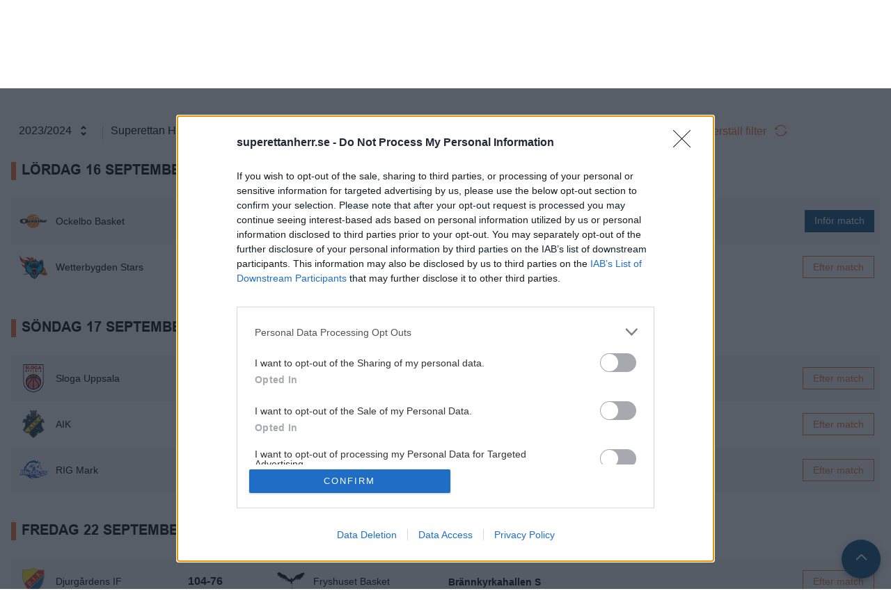

--- FILE ---
content_type: text/html; charset=utf-8
request_url: https://www.superettanherr.se/game-schedule?seasonUuid=qd0-9ErBUufuk&seriesUuid=qZn-4XdsoSWdh&gameTypeUuid=qZn-4XtW2vrrT&completeSeason=all&homeAway=all&allGames=all
body_size: 14440
content:
<!DOCTYPE html>
<html  lang="sv" >
  <head>
    <meta charset="UTF-8" />
    <meta name="viewport" content="width=device-width, initial-scale=1.0" />
    <script type="module" crossorigin src="/assets/index-cd8d9456.js"></script>
    <link rel="stylesheet" href="/assets/index-55a52fee.css">
  
<title>Spelschema | Superettan Herr</title>
<script type="text/javascript" data-hid="702b59c">
  (function(w,d,s,l,i){w[l]=w[l]||[];w[l].push({'gtm.start':
  new Date().getTime(),event:'gtm.js'});var f=d.getElementsByTagName(s)[0],
  j=d.createElement(s),dl=l!='dataLayer'?'&l='+l:'';j.async=true;j.src=
  'https://www.googletagmanager.com/gtm.js?id='+i+dl;f.parentNode.insertBefore(j,f);
  })(window,document,'script','dataLayer','GTM-W2N7B5L');
</script>
<link rel="icon" type="image/svg+xml" href="https://sportality.cdn.s8y.se/team-logos/seh1_seh.svg">
<link rel="icon" type="image/png" sizes="32x32" href="https://sportality.cdn.s8y.se/team-logos/seh1_seh.png">
<link rel="icon" type="image/png" sizes="48x48" href="https://sportality.cdn.s8y.se/team-logos/seh1_seh.png">
<link rel="icon" href="https://sportality.cdn.s8y.se/team-logos/seh1_seh.ico">
<meta name="robots" content="index, follow">
<script id="unhead:payload" type="application/json">{"title":"Spelschema"}</script><link rel="modulepreload" crossorigin href="/assets/GameSchedule-ace7e5ee.js"><link rel="stylesheet" href="/assets/GameSchedule-58a15cdd.css"><link rel="modulepreload" crossorigin href="/assets/GameScheduleFilter-53cd9762.js"><link rel="stylesheet" href="/assets/GameScheduleFilter-fc7e7944.css"><link rel="modulepreload" crossorigin href="/assets/SdpDropdown-563479d1.js"><link rel="stylesheet" href="/assets/SdpDropdown-b03498b6.css"><link rel="modulepreload" crossorigin href="/assets/EcalButton-f833c8d9.js"><link rel="stylesheet" href="/assets/EcalButton-b786e119.css">
</head>
  <body>
    <div id="app" data-server-rendered="true"><div id="appContainer" class="app-container" data-v-ddba1e15><div class="skip-link-container" data-v-ddba1e15 data-v-bce6798a><div class="skip-link" data-v-bce6798a><a class="skip-button" href="#bodyContainer" data-v-bce6798a>Gå till huvudinnehåll</a></div></div><!----><header data-v-ddba1e15><div class="topheader-container" data-v-ddba1e15 data-v-db81dd2f><div class="topheader-content" data-v-db81dd2f><div style="display:none;" class="topheader-sponsors text-white" data-v-db81dd2f><!----><ul class="topheader-sponsor-list" data-v-db81dd2f><!--[--><!--]--></ul></div><!----></div></div><div id="header-container" class="header-bg" data-v-ddba1e15><div id="header" class="main-header-container" data-v-ddba1e15 data-v-b55acea8><!----><nav class="main-header relative" data-v-b55acea8><div class="flex items-center flex-shrink-0 mr-6 absolute" data-v-b55acea8><a href="/" class="xl:mr-16" data-v-b55acea8><img class="main-logo" width="100%" height="auto" src="https://sportality.cdn.s8y.se/team-logos/seh1_seh.svg" alt="Superettan Herr logo" data-v-b55acea8></a><div class="block lg:hidden ml-3" data-v-b55acea8><button id="nav-toggle" type="button" class="flex items-center px-3 py-2" aria-label="Öppna meny" aria-expanded="false" aria-controls="more-content-mobile" data-v-b55acea8><i class="Streamline_Icon inline-flex" aria-hidden="true" data-v-b55acea8 data-v-3ec4cb13><svg viewBox="0 0 25 25" style="width: 25; height: 25" width="25" height="25" data-v-3ec4cb13><g transform="scale(1.0416666666666667,1.0416666666666667)" data-v-3ec4cb13><rect style="" data-v-3ec4cb13></rect><line style="" data-v-3ec4cb13></line><!--[--><path fill="none" stroke-linecap="round" stroke-linejoin="round" stroke-width="2" d="M2.25 18.003L21.75 18.003" data-v-3ec4cb13></path><path fill="none" stroke-linecap="round" stroke-linejoin="round" stroke-width="2" d="M2.25 12.003L21.75 12.003" data-v-3ec4cb13></path><path fill="none" stroke-linecap="round" stroke-linejoin="round" stroke-width="2" d="M2.25 6.003L21.75 6.003" data-v-3ec4cb13></path><!--]--></g></svg></i></button></div><ul class="list lg:flex justify-end flex-1 hidden" data-v-b55acea8 data-v-ef84aa8f><!--[--><li class="list-item" data-v-ef84aa8f><a aria-current="page" href="/game-schedule" class="router-link-active router-link-exact-active" id="mainMenuParentItem-0" data-v-ef84aa8f>Spelschema</a><!----><!----><!----><!----></li><li class="list-item" data-v-ef84aa8f><a href="/game-stats" class="" id="mainMenuParentItem-1" data-v-ef84aa8f>Statistik</a><button type="button" class="expand-button" aria-controls="dropdownMenu-1" aria-labelledby="mainMenuParentItem-1" aria-haspopup="true" data-v-ef84aa8f><i class="Streamline_Icon -ml-3 p-0" data-v-ef84aa8f data-v-3ec4cb13><svg viewBox="0 0 12 12" style="width: 12; height: 12" width="12" height="12" data-v-3ec4cb13><g transform="scale(0.5,0.5)" data-v-3ec4cb13><rect style="" data-v-3ec4cb13></rect><line style="" data-v-3ec4cb13></line><!--[--><path fill="none" stroke-linecap="round" stroke-linejoin="round" stroke-width="2.3" d="M23.25,7.311,12.53,18.03a.749.749,0,0,1-1.06,0L.75,7.311" data-v-3ec4cb13></path><!--]--></g></svg></i></button><!----><div style="display:none;" id="dropdownMenu-1" class="dropdown-menu submenu" data-v-ef84aa8f><ul class="dropdown-content grid grid-cols-1" aria-labelledby="mainMenuParentItem-1" data-v-ef84aa8f><!--[--><li class="display-child-items menu-col grandchildren-container" data-v-ef84aa8f><div class="menu-list" data-v-ef84aa8f><a class="menu-item-heading" target="_blank" rel="noopener noreferrer" href="https://hosted.dcd.shared.geniussports.com/SBF/en/competition/42132/statistics/team?" data-v-ef84aa8f>Avancerad Statistik <!----></a></div><!--[--><!--]--><!----></li><!--]--></ul></div><!----></li><li class="list-item" data-v-ef84aa8f><a id="mainMenuParentItem-2" target="_blank" rel="noopener noreferrer" href="https://baskettv.se/superettanherr/" data-v-ef84aa8f>BasketTV <!----></a><!----><!----><!----><!----></li><li class="list-item" data-v-ef84aa8f><a href="/article/archive" class="" id="mainMenuParentItem-3" data-v-ef84aa8f>Nyheter</a><!----><!----><!----><!----></li><li class="list-item" data-v-ef84aa8f><a href="/play" class="" id="mainMenuParentItem-4" data-v-ef84aa8f>Video</a><!----><!----><!----><!----></li><li class="list-item clickable" data-v-ef84aa8f><!----><!----><button id="mainMenuMoreButton" type="button" class="wrapper-icon menu-toggle-button" aria-haspopup="true" aria-expanded="false" aria-controls="more-menu-dropdown-5" data-v-ef84aa8f>Mer <i class="Streamline_Icon ml-3" aria-hidden="true" data-v-ef84aa8f data-v-3ec4cb13><svg viewBox="0 0 25 25" style="width: 25; height: 25" width="25" height="25" data-v-3ec4cb13><g transform="scale(1.0416666666666667,1.0416666666666667)" data-v-3ec4cb13><rect style="" data-v-3ec4cb13></rect><line style="" data-v-3ec4cb13></line><!--[--><path fill="none" stroke-linecap="round" stroke-linejoin="round" stroke-width="2" d="M2.25 18.003L21.75 18.003" data-v-3ec4cb13></path><path fill="none" stroke-linecap="round" stroke-linejoin="round" stroke-width="2" d="M2.25 12.003L21.75 12.003" data-v-3ec4cb13></path><path fill="none" stroke-linecap="round" stroke-linejoin="round" stroke-width="2" d="M2.25 6.003L21.75 6.003" data-v-3ec4cb13></path><!--]--></g></svg></i></button><!----><div style="display:none;" id="more-menu-dropdown-5" class="dropdown-more-menu more-menu" data-v-ef84aa8f><ul class="dropdown-content grid grid-cols-6" aria-labelledby="mainMenuParentItem-5" data-v-ef84aa8f><!--[--><li class="menu-col grandchildren-container" data-v-ef84aa8f><div class="menu-list" data-v-ef84aa8f><span class="menu-item-heading cursor-default menu-item-heading" data-v-ef84aa8f>Lag</span></div><!--[--><!--[--><!--[--><div style="" class="menu-list" data-v-ef84aa8f><a href="/team/4fb7-f7c8alDSh/aik4_aik/overview" class="menu-list-label-container grandchild" data-v-ef84aa8f>AIK</a></div><!--]--><!--]--><!--[--><!--[--><div style="" class="menu-list" data-v-ef84aa8f><a href="/team/4fb7-2c0dA1R9b/alv2_alv/overview" class="menu-list-label-container grandchild" data-v-ef84aa8f>Alvik Basket</a></div><!--]--><!--]--><!--[--><!--[--><div style="" class="menu-list" data-v-ef84aa8f><a href="/team/4fb7-7b04jliO8%20/aros1_aros/overview" class="menu-list-label-container grandchild" data-v-ef84aa8f>Aros Basket</a></div><!--]--><!--]--><!--[--><!----><!--]--><!--[--><!----><!--]--><!--[--><!----><!--]--><!--[--><!----><!--]--><!--[--><!----><!--]--><!--[--><!----><!--]--><!--[--><!----><!--]--><!--[--><!----><!--]--><!--[--><!----><!--]--><!--[--><!----><!--]--><!--[--><!----><!--]--><!--]--><div class="menu-list" data-v-ef84aa8f><button type="button" class="menu-list-label-container show_more_menu_item" aria-expanded="false" data-v-ef84aa8f><span class="flex items-center gap-2" data-v-ef84aa8f>visa mer</span></button></div></li><li class="menu-col grandchildren-container" data-v-ef84aa8f><div class="menu-list" data-v-ef84aa8f><span class="menu-item-heading cursor-default menu-item-heading" data-v-ef84aa8f>Om Superettan herr</span></div><!--[--><!--[--><!--[--><div style="" class="menu-list" data-v-ef84aa8f><a href="/spelformseh" class="menu-list-label-container grandchild" data-v-ef84aa8f>Så här spelas Superettan</a></div><!--]--><!--]--><!--[--><!--[--><div style="" class="menu-list" data-v-ef84aa8f><a href="/sehstyrelse" class="menu-list-label-container grandchild" data-v-ef84aa8f>SEH Styrelse</a></div><!--]--><!--]--><!--[--><!--[--><div style="" class="menu-list" data-v-ef84aa8f><a href="/kontaktaoss" class="menu-list-label-container grandchild" data-v-ef84aa8f>Kontakta oss</a></div><!--]--><!--]--><!--]--><!----></li><li class="menu-col grandchildren-container" data-v-ef84aa8f><div class="menu-list" data-v-ef84aa8f><a class="menu-item-heading" target="_blank" rel="noopener noreferrer" href="http://www.basket.se" data-v-ef84aa8f>Svensk Basket <i class="Streamline_Icon ml-1" data-v-3ec4cb13><svg viewBox="0 0 12 12" style="width: 12; height: 12" width="12" height="12" data-v-3ec4cb13><g transform="scale(0.25,0.25)" data-v-3ec4cb13><rect style="" data-v-3ec4cb13></rect><line style="" data-v-3ec4cb13></line><!--[--><path fill="none" stroke-linecap="round" stroke-linejoin="round" stroke-width="4" d="M37.8983 22.6102v18.7626c0 1.1847 -0.4707 2.321 -1.3086 3.1588 -0.8377 0.8378 -1.974 1.3084 -3.1587 1.3084H6.6273c-1.1848 0 -2.3211 -0.4706 -3.1589 -1.3084 -0.8377 -0.8378 -1.3084 -1.9741 -1.3084 -3.1588V14.5691c0 -1.1849 0.4707 -2.3211 1.3084 -3.1589 0.8378 -0.8378 1.9741 -1.3085 3.1589 -1.3085h18.7625" data-v-3ec4cb13></path><path fill="none" stroke-linecap="round" stroke-linejoin="round" stroke-width="4" d="M45.8394 16.0582V2.16H31.9411" data-v-3ec4cb13></path><path fill="none" stroke-linecap="round" stroke-linejoin="round" stroke-width="4" d="M19.8 28.2 45.84 2.16" data-v-3ec4cb13></path><!--]--></g></svg></i></a></div><!--[--><!--[--><!--[--><div style="" class="menu-list" data-v-ef84aa8f><a class="menu-list-label-container grandchild" target="_blank" rel="noopener noreferrer" href="https://www.basket.se/svenska-cupen/" data-v-ef84aa8f>Svenska Cupen <!----></a></div><!--]--><!--]--><!--[--><!--[--><div style="" class="menu-list" data-v-ef84aa8f><a class="menu-list-label-container grandchild" target="_blank" rel="noopener noreferrer" href="http://www.sblherr.se" data-v-ef84aa8f>Svenska Basketligan herr <!----></a></div><!--]--><!--]--><!--[--><!--[--><div style="" class="menu-list" data-v-ef84aa8f><a class="menu-list-label-container grandchild" target="_blank" rel="noopener noreferrer" href="http://www.sbldam.se" data-v-ef84aa8f>Svenska Basketligan dam <!----></a></div><!--]--><!--]--><!--]--><!----></li><li class="menu-col grandchildren-container" data-v-ef84aa8f><div class="menu-list" data-v-ef84aa8f><span class="menu-item-heading cursor-default menu-item-heading" data-v-ef84aa8f>Andra länkar</span></div><!--[--><!--[--><!--[--><div style="" class="menu-list" data-v-ef84aa8f><a class="menu-list-label-container grandchild" target="_blank" rel="noopener noreferrer" href="https://www.basket.se/aktiva/tavlingsinformation/regler-och-bestammelser/" data-v-ef84aa8f>Tävlingsbestämmelser <!----></a></div><!--]--><!--]--><!--[--><!--[--><div style="" class="menu-list" data-v-ef84aa8f><a class="menu-list-label-container grandchild" target="_blank" rel="noopener noreferrer" href="https://www.basket.se/tavling/disciplinnamnden" data-v-ef84aa8f>Disciplinnämnden <!----></a></div><!--]--><!--]--><!--[--><!--[--><div style="" class="menu-list" data-v-ef84aa8f><a class="menu-list-label-container grandchild" target="_blank" rel="noopener noreferrer" href="https://www.basket.se/tavling/Antidoping/" data-v-ef84aa8f>Antidoping <!----></a></div><!--]--><!--]--><!--[--><!----><!--]--><!--]--><div class="menu-list" data-v-ef84aa8f><button type="button" class="menu-list-label-container show_more_menu_item" aria-expanded="false" data-v-ef84aa8f><span class="flex items-center gap-2" data-v-ef84aa8f>visa mer</span></button></div></li><!--]--></ul></div></li><!--]--></ul></div><!--[--><div class="login-search-cart-container flex w-auto flex-grow items-center" data-v-a376f5c0><ul class="list flex justify-end flex-1 items-center" data-v-a376f5c0><li class="mr-4 hidden lg:flex items-center" data-v-a376f5c0><div class="container" data-v-a376f5c0 data-v-e47e253a><div class="searchbox" data-v-e47e253a><input style="display:none;" id="searchBoxInput" value type="search" placeholder="Sök" class="searchbox-input open-input" aria-label="Sök" data-v-e47e253a><!----><button type="button" class="searchbox-icon" tabindex="-1" aria-label="Sök" data-v-e47e253a><i class="Streamline_Icon" data-v-e47e253a data-v-3ec4cb13><svg viewBox="0 0 22 22" style="width: 22; height: 22" width="22" height="22" data-v-3ec4cb13><g transform="scale(0.9166666666666666,0.9166666666666666)" data-v-3ec4cb13><rect style="" data-v-3ec4cb13></rect><line style="" data-v-3ec4cb13></line><!--[--><path fill="none" stroke="currentColor" stroke-linecap="round" stroke-width="2.2" d="M5.312 9.812 A4.5 4.5 0 1 0 14.312 9.812 A4.5 4.5 0 1 0 5.312 9.812 Z" data-v-3ec4cb13></path><path fill="none" stroke="currentColor" stroke-width="2.2" d="M12.5 12.5L18 18" data-v-3ec4cb13></path><!--]--></g></svg></i></button></div><button type="button" class="inline-block py-2 pl-2 cursor-pointer" aria-label="Öppna sökruta" aria-controls="searchBoxInput" data-v-e47e253a>Sök</button></div></li><!----><!----></ul></div><!----><!--]--></nav><div style="display:none;" id="more-content-mobile" class="relative w-full block" data-v-b55acea8 data-v-18d66b95><ul class="list justify-end flex-1 items-center" style="" data-v-18d66b95><li class="search mr-8" data-v-18d66b95><input id="search-input" value="" class="search-input" type="search" aria-label="Sök" placeholder="Sök" data-v-18d66b95><!----><button type="button" class="searchbox-icon search-icon-button" data-v-18d66b95><i class="Streamline_Icon" data-v-18d66b95 data-v-3ec4cb13><svg viewBox="0 0 22 22" style="width: 22; height: 22" width="22" height="22" data-v-3ec4cb13><g transform="scale(0.9166666666666666,0.9166666666666666)" data-v-3ec4cb13><rect style="" data-v-3ec4cb13></rect><line style="" data-v-3ec4cb13></line><!--[--><path fill="none" stroke="currentColor" stroke-linecap="round" stroke-width="2.2" d="M5.312 9.812 A4.5 4.5 0 1 0 14.312 9.812 A4.5 4.5 0 1 0 5.312 9.812 Z" data-v-3ec4cb13></path><path fill="none" stroke="currentColor" stroke-width="2.2" d="M12.5 12.5L18 18" data-v-3ec4cb13></path><!--]--></g></svg></i></button></li><!--[--><li class="list-mobile lg:hidden" data-v-18d66b95><div class="w-full tab-container" data-v-18d66b95><a aria-current="page" href="/game-schedule" class="router-link-active router-link-exact-active s tab-label px-4" data-v-18d66b95>Spelschema</a><!----><!----></div></li><li class="list-mobile lg:hidden" data-v-18d66b95><div class="w-full tab-container" data-v-18d66b95><a href="/game-stats" class="tab-label px-4" data-v-18d66b95>Statistik</a><button type="button" class="float-right py-1 px-4" data-v-18d66b95><i class="Streamline_Icon" data-v-18d66b95 data-v-3ec4cb13><svg viewBox="0 0 20 20" style="width: 20; height: 20" width="20" height="20" data-v-3ec4cb13><g transform="scale(0.8333333333333334,0.8333333333333334)" data-v-3ec4cb13><rect style="" data-v-3ec4cb13></rect><line style="" data-v-3ec4cb13></line><!--[--><path fill="none" stroke-linecap="round" stroke-linejoin="round" stroke-width="2.3" d="M5.5.75,16.22,11.47a.749.749,0,0,1,0,1.06L5.5,23.25" data-v-3ec4cb13></path><!--]--></g></svg></i><!----></button><!----></div></li><li class="list-mobile lg:hidden" data-v-18d66b95><div class="w-full tab-container" data-v-18d66b95><a class="s tab-label px-4" target="_blank" rel="noopener noreferrer" href="https://baskettv.se/superettanherr/" data-v-18d66b95>BasketTV <!----></a><!----><!----></div></li><li class="list-mobile lg:hidden" data-v-18d66b95><div class="w-full tab-container" data-v-18d66b95><a href="/article/archive" class="s tab-label px-4" data-v-18d66b95>Nyheter</a><!----><!----></div></li><li class="list-mobile lg:hidden" data-v-18d66b95><div class="w-full tab-container" data-v-18d66b95><a href="/play" class="s tab-label px-4" data-v-18d66b95>Video</a><!----><!----></div></li><li class="list-mobile lg:hidden" data-v-18d66b95><div class="w-full tab-container" data-v-18d66b95><span class="tab-label px-4 cursor-default tab-label px-4" data-v-18d66b95>Lag</span><button type="button" class="float-right py-1 px-4" data-v-18d66b95><i class="Streamline_Icon" data-v-18d66b95 data-v-3ec4cb13><svg viewBox="0 0 20 20" style="width: 20; height: 20" width="20" height="20" data-v-3ec4cb13><g transform="scale(0.8333333333333334,0.8333333333333334)" data-v-3ec4cb13><rect style="" data-v-3ec4cb13></rect><line style="" data-v-3ec4cb13></line><!--[--><path fill="none" stroke-linecap="round" stroke-linejoin="round" stroke-width="2.3" d="M5.5.75,16.22,11.47a.749.749,0,0,1,0,1.06L5.5,23.25" data-v-3ec4cb13></path><!--]--></g></svg></i><!----></button><!----></div></li><li class="list-mobile lg:hidden" data-v-18d66b95><div class="w-full tab-container" data-v-18d66b95><span class="tab-label px-4 cursor-default tab-label px-4" data-v-18d66b95>Om Superettan herr</span><button type="button" class="float-right py-1 px-4" data-v-18d66b95><i class="Streamline_Icon" data-v-18d66b95 data-v-3ec4cb13><svg viewBox="0 0 20 20" style="width: 20; height: 20" width="20" height="20" data-v-3ec4cb13><g transform="scale(0.8333333333333334,0.8333333333333334)" data-v-3ec4cb13><rect style="" data-v-3ec4cb13></rect><line style="" data-v-3ec4cb13></line><!--[--><path fill="none" stroke-linecap="round" stroke-linejoin="round" stroke-width="2.3" d="M5.5.75,16.22,11.47a.749.749,0,0,1,0,1.06L5.5,23.25" data-v-3ec4cb13></path><!--]--></g></svg></i><!----></button><!----></div></li><li class="list-mobile lg:hidden" data-v-18d66b95><div class="w-full tab-container" data-v-18d66b95><a class="tab-label px-4" target="_blank" rel="noopener noreferrer" href="http://www.basket.se" data-v-18d66b95>Svensk Basket <i class="Streamline_Icon ml-1" data-v-3ec4cb13><svg viewBox="0 0 12 12" style="width: 12; height: 12" width="12" height="12" data-v-3ec4cb13><g transform="scale(0.25,0.25)" data-v-3ec4cb13><rect style="" data-v-3ec4cb13></rect><line style="" data-v-3ec4cb13></line><!--[--><path fill="none" stroke-linecap="round" stroke-linejoin="round" stroke-width="4" d="M37.8983 22.6102v18.7626c0 1.1847 -0.4707 2.321 -1.3086 3.1588 -0.8377 0.8378 -1.974 1.3084 -3.1587 1.3084H6.6273c-1.1848 0 -2.3211 -0.4706 -3.1589 -1.3084 -0.8377 -0.8378 -1.3084 -1.9741 -1.3084 -3.1588V14.5691c0 -1.1849 0.4707 -2.3211 1.3084 -3.1589 0.8378 -0.8378 1.9741 -1.3085 3.1589 -1.3085h18.7625" data-v-3ec4cb13></path><path fill="none" stroke-linecap="round" stroke-linejoin="round" stroke-width="4" d="M45.8394 16.0582V2.16H31.9411" data-v-3ec4cb13></path><path fill="none" stroke-linecap="round" stroke-linejoin="round" stroke-width="4" d="M19.8 28.2 45.84 2.16" data-v-3ec4cb13></path><!--]--></g></svg></i></a><button type="button" class="float-right py-1 px-4" data-v-18d66b95><i class="Streamline_Icon" data-v-18d66b95 data-v-3ec4cb13><svg viewBox="0 0 20 20" style="width: 20; height: 20" width="20" height="20" data-v-3ec4cb13><g transform="scale(0.8333333333333334,0.8333333333333334)" data-v-3ec4cb13><rect style="" data-v-3ec4cb13></rect><line style="" data-v-3ec4cb13></line><!--[--><path fill="none" stroke-linecap="round" stroke-linejoin="round" stroke-width="2.3" d="M5.5.75,16.22,11.47a.749.749,0,0,1,0,1.06L5.5,23.25" data-v-3ec4cb13></path><!--]--></g></svg></i><!----></button><!----></div></li><li class="list-mobile lg:hidden" data-v-18d66b95><div class="w-full tab-container" data-v-18d66b95><span class="tab-label px-4 cursor-default tab-label px-4" data-v-18d66b95>Andra länkar</span><button type="button" class="float-right py-1 px-4" data-v-18d66b95><i class="Streamline_Icon" data-v-18d66b95 data-v-3ec4cb13><svg viewBox="0 0 20 20" style="width: 20; height: 20" width="20" height="20" data-v-3ec4cb13><g transform="scale(0.8333333333333334,0.8333333333333334)" data-v-3ec4cb13><rect style="" data-v-3ec4cb13></rect><line style="" data-v-3ec4cb13></line><!--[--><path fill="none" stroke-linecap="round" stroke-linejoin="round" stroke-width="2.3" d="M5.5.75,16.22,11.47a.749.749,0,0,1,0,1.06L5.5,23.25" data-v-3ec4cb13></path><!--]--></g></svg></i><!----></button><!----></div></li><!--]--><!--[--><!--]--></ul></div></div><!----></div></header><div id="parentContainer" class="parent-container" data-v-ddba1e15><main id="bodyContainer" class="body-container" data-v-ddba1e15><section class="flex flex-col justify-between game-schedule-container" aria-labelledby="gameScheduleTitle" style="" site-settings-has-loaded="true" data-v-ddba1e15 data-v-6ccf8f94><div class="sy-heading px-4 sr-only" id="gameScheduleTitle" data-v-6ccf8f94 data-v-412a4079><div class="primary rectangle" data-v-412a4079></div><h1 class="upperCase fontBold fontHeader heading-label generic-heading-1" data-v-412a4079>Spelschema</h1></div><div class="relative" data-v-6ccf8f94 data-v-118bfdf8><div class="notification-list" data-v-118bfdf8><!--[--><!--]--></div></div><div id="game-schedule-container-id" class="mb-5 h-auto relative container mx-auto px-4" data-v-6ccf8f94><!--[--><div class="game-filter mt-0 mb-4 md:mb-0 lg:mt-10 lg:py-2" style="" role="region" aria-label="Filter" data-v-acfdb592><button type="button" class="mobile-filter mt-6 ml-3 flex lg:hidden" aria-expanded="false" aria-controls="dropdownContainer" data-v-acfdb592><span class="show-filter-txt text-sm font-subheader inline-flex mr-2" data-v-acfdb592>Visa filter</span><i class="Streamline_Icon text-primary-base inline-flex" data-v-acfdb592 data-v-3ec4cb13><svg viewBox="0 0 25 25" style="width: 25; height: 25" width="25" height="25" data-v-3ec4cb13><g transform="scale(1.0416666666666667,1.0416666666666667)" data-v-3ec4cb13><rect style="" data-v-3ec4cb13></rect><line style="" data-v-3ec4cb13></line><!--[--><path fill="none" d="M0.751 0.750 L23.251 0.750 L23.251 23.250 L0.751 23.250 Z" data-v-3ec4cb13></path><path fill="none" d="M12.751 15.75L18.751 15.75" data-v-3ec4cb13></path><path fill="none" d="M5.251 15.75L8.251 15.75" data-v-3ec4cb13></path><path fill="none" d="M12.751,15.75A2.25,2.25,0,1,1,10.5,13.5,2.25,2.25,0,0,1,12.751,15.75Z" data-v-3ec4cb13></path><path fill="none" d="M14.251 8.25L5.251 8.25" data-v-3ec4cb13></path><path fill="none" d="M18.751,8.25A2.25,2.25,0,1,0,16.5,10.5,2.251,2.251,0,0,0,18.751,8.25Z" data-v-3ec4cb13></path><!--]--></g></svg></i></button><div class="flex" data-v-acfdb592><div id="dropdownContainer" class="hidden lg:inline-flex dropdown-container flex flex-wrap w-full" data-v-acfdb592><div class="btn-group" text-class="text-sm" data-v-acfdb592 data-v-6013a8fa><button id="dropdownButton-" type="button" class="dropdown-toggle" aria-controls="dropdownOptions-" aria-expanded="false" data-v-6013a8fa><span class="text-black capitalize-text mr-2" style="" data-v-6013a8fa><!--[-->2023/2024<!--]--></span><i class="Streamline_Icon up-down-icon text-black" aria-hidden="true" data-v-6013a8fa data-v-3ec4cb13><svg viewBox="0 0 18 18" style="width: 18; height: 18" width="18" height="18" data-v-3ec4cb13><g transform="scale(0.75,0.75)" data-v-3ec4cb13><rect style="" data-v-3ec4cb13></rect><line style="" data-v-3ec4cb13></line><!--[--><path fill d="M12 5.83L15.17 9l1.41-1.41L12 3 7.41 7.59 8.83 9 12 5.83zm0 12.34L8.83 15l-1.41 1.41L12 21l4.59-4.59L15.17 15 12 18.17z" data-v-3ec4cb13></path><!--]--></g></svg></i></button><div id="dropdownOptions-" class="dropdown-wrapper" data-v-6013a8fa><ul style="display:none;" class="dropdown-menu" aria-label="" data-v-6013a8fa><!----><!--[--><li data-v-6013a8fa><button type="button" class="block capitalize-text" data-v-6013a8fa><span class="mr-2" data-v-6013a8fa>2025/2026</span><!----></button></li><li data-v-6013a8fa><button type="button" class="block capitalize-text" data-v-6013a8fa><span class="mr-2" data-v-6013a8fa>2024/2025</span><!----></button></li><li data-v-6013a8fa><button type="button" class="selected block capitalize-text" data-v-6013a8fa><span class="mr-2" data-v-6013a8fa>2023/2024</span><!----></button></li><li data-v-6013a8fa><button type="button" class="block capitalize-text" data-v-6013a8fa><span class="mr-2" data-v-6013a8fa>2022/2023</span><!----></button></li><li data-v-6013a8fa><button type="button" class="block capitalize-text" data-v-6013a8fa><span class="mr-2" data-v-6013a8fa>2021/2022</span><!----></button></li><li data-v-6013a8fa><button type="button" class="block capitalize-text" data-v-6013a8fa><span class="mr-2" data-v-6013a8fa>2020/2021</span><!----></button></li><li data-v-6013a8fa><button type="button" class="block capitalize-text" data-v-6013a8fa><span class="mr-2" data-v-6013a8fa>2019/2020</span><!----></button></li><li data-v-6013a8fa><button type="button" class="block capitalize-text" data-v-6013a8fa><span class="mr-2" data-v-6013a8fa>2018/2019</span><!----></button></li><li data-v-6013a8fa><button type="button" class="block capitalize-text" data-v-6013a8fa><span class="mr-2" data-v-6013a8fa>2017/2018</span><!----></button></li><li data-v-6013a8fa><button type="button" class="block capitalize-text" data-v-6013a8fa><span class="mr-2" data-v-6013a8fa>2016/2017</span><!----></button></li><li data-v-6013a8fa><button type="button" class="block capitalize-text" data-v-6013a8fa><span class="mr-2" data-v-6013a8fa>2015/2016</span><!----></button></li><li data-v-6013a8fa><button type="button" class="block capitalize-text" data-v-6013a8fa><span class="mr-2" data-v-6013a8fa>2014/2015</span><!----></button></li><li data-v-6013a8fa><button type="button" class="block capitalize-text" data-v-6013a8fa><span class="mr-2" data-v-6013a8fa>2013/2014</span><!----></button></li><!--]--></ul></div></div><div class="vertical-line" data-v-acfdb592></div><div class="btn-group" text-class="text-sm" data-v-acfdb592 data-v-6013a8fa><button id="dropdownButton-" type="button" class="single-child-custom-class dropdown-toggle" aria-controls="dropdownOptions-" aria-expanded="false" disabled data-v-6013a8fa><span class="text-black capitalize-text mr-2" style="" data-v-6013a8fa><!--[-->Superettan Herr<!--]--></span><!----></button><div id="dropdownOptions-" class="dropdown-wrapper" data-v-6013a8fa><ul style="display:none;" class="dropdown-menu" aria-label="" data-v-6013a8fa><!----><!--[--><li data-v-6013a8fa><button type="button" class="selected block capitalize-text" data-v-6013a8fa><span class="mr-2" data-v-6013a8fa>Superettan Herr</span><!----></button></li><!--]--></ul></div></div><div class="vertical-line" data-v-acfdb592></div><div class="btn-group" text-class="text-sm" data-v-acfdb592 data-v-6013a8fa><button id="dropdownButton-" type="button" class="dropdown-toggle" aria-controls="dropdownOptions-" aria-expanded="false" data-v-6013a8fa><span class="text-black capitalize-text mr-2" style="" data-v-6013a8fa><!--[-->Seriematch<!--]--></span><i class="Streamline_Icon up-down-icon text-black" aria-hidden="true" data-v-6013a8fa data-v-3ec4cb13><svg viewBox="0 0 18 18" style="width: 18; height: 18" width="18" height="18" data-v-3ec4cb13><g transform="scale(0.75,0.75)" data-v-3ec4cb13><rect style="" data-v-3ec4cb13></rect><line style="" data-v-3ec4cb13></line><!--[--><path fill d="M12 5.83L15.17 9l1.41-1.41L12 3 7.41 7.59 8.83 9 12 5.83zm0 12.34L8.83 15l-1.41 1.41L12 21l4.59-4.59L15.17 15 12 18.17z" data-v-3ec4cb13></path><!--]--></g></svg></i></button><div id="dropdownOptions-" class="dropdown-wrapper" data-v-6013a8fa><ul style="display:none;" class="dropdown-menu" aria-label="" data-v-6013a8fa><!----><!--[--><li data-v-6013a8fa><button type="button" class="selected block capitalize-text" data-v-6013a8fa><span class="mr-2" data-v-6013a8fa>Seriematch</span><!----></button></li><li data-v-6013a8fa><button type="button" class="block capitalize-text" data-v-6013a8fa><span class="mr-2" data-v-6013a8fa>Slutspel</span><!----></button></li><!--]--></ul></div></div><div class="vertical-line" data-v-acfdb592></div><div class="btn-group" text-class="text-sm" data-v-acfdb592 data-v-6013a8fa><button id="dropdownButton-" type="button" class="dropdown-toggle" aria-controls="dropdownOptions-" aria-expanded="false" data-v-6013a8fa><span class="text-black capitalize-text mr-2" style="" data-v-6013a8fa><!--[-->Hela säsongen<!--]--></span><i class="Streamline_Icon up-down-icon text-black" aria-hidden="true" data-v-6013a8fa data-v-3ec4cb13><svg viewBox="0 0 18 18" style="width: 18; height: 18" width="18" height="18" data-v-3ec4cb13><g transform="scale(0.75,0.75)" data-v-3ec4cb13><rect style="" data-v-3ec4cb13></rect><line style="" data-v-3ec4cb13></line><!--[--><path fill d="M12 5.83L15.17 9l1.41-1.41L12 3 7.41 7.59 8.83 9 12 5.83zm0 12.34L8.83 15l-1.41 1.41L12 21l4.59-4.59L15.17 15 12 18.17z" data-v-3ec4cb13></path><!--]--></g></svg></i></button><div id="dropdownOptions-" class="dropdown-wrapper" data-v-6013a8fa><ul style="display:none;" class="dropdown-menu" aria-label="" data-v-6013a8fa><!----><!--[--><li data-v-6013a8fa><button type="button" class="block capitalize-text" data-v-6013a8fa><span class="mr-2" data-v-6013a8fa>Januari</span><!----></button></li><li data-v-6013a8fa><button type="button" class="block capitalize-text" data-v-6013a8fa><span class="mr-2" data-v-6013a8fa>Februari</span><!----></button></li><li data-v-6013a8fa><button type="button" class="block capitalize-text" data-v-6013a8fa><span class="mr-2" data-v-6013a8fa>Mars</span><!----></button></li><li data-v-6013a8fa><button type="button" class="block capitalize-text" data-v-6013a8fa><span class="mr-2" data-v-6013a8fa>April</span><!----></button></li><li data-v-6013a8fa><button type="button" class="block capitalize-text" data-v-6013a8fa><span class="mr-2" data-v-6013a8fa>Maj</span><!----></button></li><li data-v-6013a8fa><button type="button" class="block capitalize-text" data-v-6013a8fa><span class="mr-2" data-v-6013a8fa>Juni</span><!----></button></li><li data-v-6013a8fa><button type="button" class="block capitalize-text" data-v-6013a8fa><span class="mr-2" data-v-6013a8fa>Juli</span><!----></button></li><li data-v-6013a8fa><button type="button" class="block capitalize-text" data-v-6013a8fa><span class="mr-2" data-v-6013a8fa>Augusti</span><!----></button></li><li data-v-6013a8fa><button type="button" class="block capitalize-text" data-v-6013a8fa><span class="mr-2" data-v-6013a8fa>September</span><!----></button></li><li data-v-6013a8fa><button type="button" class="block capitalize-text" data-v-6013a8fa><span class="mr-2" data-v-6013a8fa>Oktober</span><!----></button></li><li data-v-6013a8fa><button type="button" class="block capitalize-text" data-v-6013a8fa><span class="mr-2" data-v-6013a8fa>November</span><!----></button></li><li data-v-6013a8fa><button type="button" class="block capitalize-text" data-v-6013a8fa><span class="mr-2" data-v-6013a8fa>December</span><!----></button></li><!--]--></ul></div></div><div class="vertical-line" data-v-acfdb592></div><div class="btn-group" text-class="text-sm" data-v-acfdb592 data-v-6013a8fa><button id="dropdownButton-" type="button" class="dropdown-toggle-placeholder dropdown-toggle" aria-controls="dropdownOptions-" aria-expanded="false" disabled data-v-6013a8fa><span class="text-black capitalize-text mr-2" style="" data-v-6013a8fa><!--[-->Välj typ<!--]--></span><i class="Streamline_Icon up-down-icon text-black" aria-hidden="true" data-v-6013a8fa data-v-3ec4cb13><svg viewBox="0 0 18 18" style="width: 18; height: 18" width="18" height="18" data-v-3ec4cb13><g transform="scale(0.75,0.75)" data-v-3ec4cb13><rect style="" data-v-3ec4cb13></rect><line style="" data-v-3ec4cb13></line><!--[--><path fill d="M12 5.83L15.17 9l1.41-1.41L12 3 7.41 7.59 8.83 9 12 5.83zm0 12.34L8.83 15l-1.41 1.41L12 21l4.59-4.59L15.17 15 12 18.17z" data-v-3ec4cb13></path><!--]--></g></svg></i></button><div id="dropdownOptions-" class="dropdown-wrapper" data-v-6013a8fa><ul style="display:none;" class="dropdown-menu" aria-label="Välj typ" data-v-6013a8fa><li data-v-6013a8fa><label class="multi-option" data-v-6013a8fa><span class="mr-2" data-v-6013a8fa>Alla</span><!----><input type="checkbox" data-v-6013a8fa></label></li><!--[--><!--]--></ul></div></div><div class="vertical-line" data-v-acfdb592></div><div class="btn-group" text-class="text-sm" data-v-acfdb592 data-v-6013a8fa><button id="dropdownButton-" type="button" class="dropdown-toggle" aria-controls="dropdownOptions-" aria-expanded="false" data-v-6013a8fa><span class="text-black capitalize-text mr-2" style="" data-v-6013a8fa><!--[-->Hemma/Borta<!--]--></span><i class="Streamline_Icon up-down-icon text-black" aria-hidden="true" data-v-6013a8fa data-v-3ec4cb13><svg viewBox="0 0 18 18" style="width: 18; height: 18" width="18" height="18" data-v-3ec4cb13><g transform="scale(0.75,0.75)" data-v-3ec4cb13><rect style="" data-v-3ec4cb13></rect><line style="" data-v-3ec4cb13></line><!--[--><path fill d="M12 5.83L15.17 9l1.41-1.41L12 3 7.41 7.59 8.83 9 12 5.83zm0 12.34L8.83 15l-1.41 1.41L12 21l4.59-4.59L15.17 15 12 18.17z" data-v-3ec4cb13></path><!--]--></g></svg></i></button><div id="dropdownOptions-" class="dropdown-wrapper" data-v-6013a8fa><ul style="display:none;" class="dropdown-menu" aria-label="" data-v-6013a8fa><!----><!--[--><li data-v-6013a8fa><button type="button" class="selected block capitalize-text" data-v-6013a8fa><span class="mr-2" data-v-6013a8fa>Hemma/Borta</span><!----></button></li><li data-v-6013a8fa><button type="button" class="block capitalize-text" data-v-6013a8fa><span class="mr-2" data-v-6013a8fa>Hemma</span><!----></button></li><li data-v-6013a8fa><button type="button" class="block capitalize-text" data-v-6013a8fa><span class="mr-2" data-v-6013a8fa>Borta</span><!----></button></li><!--]--></ul></div></div><div class="vertical-line" data-v-acfdb592></div><div class="btn-group" text-class="text-sm" data-v-acfdb592 data-v-6013a8fa><button id="dropdownButton-" type="button" class="dropdown-toggle" aria-controls="dropdownOptions-" aria-expanded="false" data-v-6013a8fa><span class="text-black capitalize-text mr-2" style="" data-v-6013a8fa><!--[-->Alla matcher<!--]--></span><i class="Streamline_Icon up-down-icon text-black" aria-hidden="true" data-v-6013a8fa data-v-3ec4cb13><svg viewBox="0 0 18 18" style="width: 18; height: 18" width="18" height="18" data-v-3ec4cb13><g transform="scale(0.75,0.75)" data-v-3ec4cb13><rect style="" data-v-3ec4cb13></rect><line style="" data-v-3ec4cb13></line><!--[--><path fill d="M12 5.83L15.17 9l1.41-1.41L12 3 7.41 7.59 8.83 9 12 5.83zm0 12.34L8.83 15l-1.41 1.41L12 21l4.59-4.59L15.17 15 12 18.17z" data-v-3ec4cb13></path><!--]--></g></svg></i></button><div id="dropdownOptions-" class="dropdown-wrapper" data-v-6013a8fa><ul style="display:none;" class="dropdown-menu" aria-label="" data-v-6013a8fa><!----><!--[--><li data-v-6013a8fa><button type="button" class="selected block capitalize-text" data-v-6013a8fa><span class="mr-2" data-v-6013a8fa>Alla matcher</span><!----></button></li><li data-v-6013a8fa><button type="button" class="block capitalize-text" data-v-6013a8fa><span class="mr-2" data-v-6013a8fa>Kommande matcher</span><!----></button></li><li data-v-6013a8fa><button type="button" class="block capitalize-text" data-v-6013a8fa><span class="mr-2" data-v-6013a8fa>Spelade matcher</span><!----></button></li><!--]--></ul></div></div><div class="vertical-line" data-v-acfdb592></div><button type="button" class="reset-filter-button text-primary-base" data-v-acfdb592><span class="label inline-flex" data-v-acfdb592><span data-v-acfdb592>Återställ filter</span><i class="Streamline_Icon ml-3 mt-0.5" data-v-acfdb592 data-v-3ec4cb13><svg viewBox="0 0 30 30" style="width: 30; height: 30" width="30" height="30" data-v-3ec4cb13><g transform="scale(1.25,1.25)" data-v-3ec4cb13><rect style="" data-v-3ec4cb13></rect><line style="" data-v-3ec4cb13></line><!--[--><path fill="none" d="M11 9L13 8.5 13.5 10.5" data-v-3ec4cb13></path><path fill="none" d="M13,8.5A6.767,6.767,0,0,1,7,13H7A6.022,6.022,0,0,1,1.363,9.05" data-v-3ec4cb13></path><path fill="none" d="M3 5L1 5.5 0.5 3.5" data-v-3ec4cb13></path><path fill="none" d="M1,5.5C1.842,3.2,4.419,1,7,1H7a6.022,6.022,0,0,1,5.637,3.95" data-v-3ec4cb13></path><!--]--></g></svg></i></span></button></div></div><div style="" class="button-container" data-v-acfdb592><!----></div></div><div style="display:none;" id="ecal-float-button-id" class="float-button" data-v-acfdb592><!----></div><!--]--><div class="loader primaryLoader mt-10" style="height:8rem;width:8rem;" data-v-6ccf8f94 data-v-93a52b8e></div></div></section><!----></main><footer data-v-ddba1e15><div class="sponsors-list-container" style="background-color:#ffffff;" data-v-ddba1e15 data-v-fc83bbc3><div class="sponsors-content" data-v-fc83bbc3><div class="block main-sponsor" data-v-fc83bbc3><!--[--><!----><ul data-v-e7cf75f7><!--[--><!--]--></ul><!--]--></div><div class="secondary-container" data-v-fc83bbc3><!--[--><div class="block secondary-sponsors" data-v-fc83bbc3><!--[--><div class="text-center block" data-v-e7cf75f7><div class="sy-heading" style="color:#000000;" data-v-e7cf75f7 data-v-412a4079><!----><h2 class="upperCase fontBold fontHeader heading-label-center generic-heading-3 heading-2" data-v-412a4079>Samarbeten</h2></div></div><ul data-v-e7cf75f7><!--[--><li class="align-middle inline-block mx-4 mt-4" style="--logo-width:160px;--logo-height:autopx;" data-v-e7cf75f7><a href="https://hfsport.se/molten" target="_blank" rel="noopener noreferrer" aria-label="Molten" data-v-e7cf75f7><div class="sponsor-img" data-v-e7cf75f7 data-v-9e7f635d><!----><!----><img src="/assets/error-b0945c17.png" data-sizes="auto" class="lazyload blur-up z-0" style="object-fit: contain; max-width: 100%; max-height: 100%;" alt="" width="100%" height="auto" data-v-9e7f635d><!----></div></a></li><!--]--></ul><!--]--></div><!--]--></div></div></div><!----><div class="footer-container" data-v-ddba1e15 data-v-c3165a66><div class="footer-content" data-v-c3165a66><div class="lg:flex lg:flex-wrap lg:items-start" data-v-c3165a66><nav class="lg:flex" aria-label="Sidfotsmeny" data-v-c3165a66><!--[--><ul class="footer-row flex-row hidden lg:block mr-6" data-v-c3165a66><li data-v-c3165a66><a class="menu-item-header mb-2" target="_blank" rel="noopener noreferrer" href="https://www.facebook.com/superettanherr" data-v-c3165a66>SEH I SOCIALA MEDIER <!----></a></li><!--[--><li class="footer-column w-full flex flex-col lg:mr-32" data-v-c3165a66><a class="menu-item" target="_blank" rel="noopener noreferrer" href="https://www.facebook.com/superettanherr" data-v-c3165a66>Facebook <!----></a></li><li class="footer-column w-full flex flex-col lg:mr-32" data-v-c3165a66><a class="menu-item" target="_blank" rel="noopener noreferrer" href="https://www.instagram.com/superettanherr/" data-v-c3165a66>Instagram <!----></a></li><li class="footer-column w-full flex flex-col lg:mr-32" data-v-c3165a66><a href="/kontaktaoss" class="menu-item" data-v-c3165a66>Kontakta Oss</a></li><!--]--></ul><!--]--><!--[--><ul id="parentMenuItem-0" class="footer-mobile lg:hidden" data-v-c3165a66><li class="w-full tab-container" data-v-c3165a66><a id="footerParentMenuItem-0" class="tab-label" target="_blank" rel="noopener noreferrer" href="https://www.facebook.com/superettanherr" data-v-c3165a66>SEH I SOCIALA MEDIER <!----></a><button type="button" class="small default-button flat float-right float-right" aria-expanded="false" aria-controls="footerChildMenu-0" aria-labelledby="footerParentMenuItem-0" aria-haspopup="menu" style="" data-v-c3165a66 data-v-b5ebf801><!----><!--[--><i class="Streamline_Icon toggle-icon" data-v-c3165a66 data-v-3ec4cb13><svg viewBox="0 0 20 20" style="width: 20; height: 20" width="20" height="20" data-v-3ec4cb13><g transform="scale(0.8333333333333334,0.8333333333333334)" data-v-3ec4cb13><rect style="" data-v-3ec4cb13></rect><line style="" data-v-3ec4cb13></line><!--[--><path fill="none" stroke-linecap="round" stroke-linejoin="round" stroke-width="2.3" d="M5.5.75,16.22,11.47a.749.749,0,0,1,0,1.06L5.5,23.25" data-v-3ec4cb13></path><!--]--></g></svg></i><!----><!--]--></button><!----></li></ul><!--]--></nav><ul class="footer-social-media mt-2 lg:mt-0" aria-label="Sociala Medier" data-v-c3165a66><!--[--><li class="inline-flex basis-1/4" data-v-c3165a66><a target="_blank" rel="noopener noreferrer" href="https://www.facebook.com/superettanherr" aria-label="facebook" data-v-c3165a66><img class="socials-icon" width="28" height="28" alt="" src="https://sportality.cdn.s8y.se/icons/social-media/facebook.svg" data-v-c3165a66></a></li><li class="inline-flex basis-1/4" data-v-c3165a66><a target="_blank" rel="noopener noreferrer" href="https://www.instagram.com/superettanherr/" aria-label="instagram" data-v-c3165a66><img class="socials-icon" width="28" height="28" alt="" src="https://sportality.cdn.s8y.se/icons/social-media/instagram.svg" data-v-c3165a66></a></li><li class="inline-flex basis-1/4" data-v-c3165a66><a target="_blank" rel="noopener noreferrer" href="https://x.com/superettanHerr" aria-label="twitter" data-v-c3165a66><img class="socials-icon" width="28" height="28" alt="" src="https://sportality.cdn.s8y.se/icons/social-media/twitter.svg" data-v-c3165a66></a></li><!--]--></ul></div><div class="brand-container" title="v" data-v-c3165a66><img class="brand-icon m-auto" alt="" src="https://sportality.cdn.s8y.se/team-logos/seh1_seh.svg" data-v-c3165a66></div><!----><a href="https://www.sportality.se" target="_blank" rel="noopener noreferrer" data-v-c3165a66><span class="footer-author mt-8" data-v-c3165a66>Powered by Sportality</span></a></div></div></footer></div><!----></div></div>

  <script>window.__INITIAL_STATE__=(function(a,b,c,d,e,f,g,h,i,j,k,l,m,n,o,p,q,r,s,t,u,v,w,x,y,z,A,B,C,D,E,F,G,H,I,J,K,L,M,N,O,P,Q,R,S,T,U,V,W,X,Y,Z,_,$,aa,ab,ac,ad,ae,af,ag,ah,ai,aj,ak,al,am,an,ao,ap,aq,ar,as,at,au,av,aw,ax,ay,az,aA,aB,aC,aD,aE,aF,aG,aH,aI,aJ,aK,aL,aM,aN,aO,aP,aQ,aR,aS,aT,aU,aV,aW,aX,aY,aZ,a_,a$,ba,bb,bc,bd,be,bf,bg,bh,bi,bj,bk,bl,bm,bn,bo,bp,bq,br,bs,bt,bu,bv,bw,bx,by,bz,bA,bB,bC,bD,bE,bF,bG,bH,bI,bJ,bK,bL,bM,bN,bO,bP,bQ,bR,bS,bT,bU,bV,bW,bX,bY,bZ,b_,b$,ca,cb,cc,cd,ce,cf,cg,ch,ci,cj,ck,cl,cm,cn,co,cp,cq,cr,cs,ct,cu,cv,cw,cx,cy,cz,cA,cB,cC,cD,cE,cF,cG,cH,cI,cJ,cK,cL,cM,cN,cO,cP,cQ,cR,cS,cT,cU,cV,cW,cX,cY,cZ,c_,c$,da,db,dc,dd,de,df,dg,dh,di,dj,dk,dl,dm,dn,do0,dp,dq,dr,ds,dt,du,dv,dw,dx,dy,dz,dA,dB,dC,dD,dE,dF,dG,dH,dI,dJ,dK,dL,dM,dN,dO,dP,dQ,dR,dS,dT,dU,dV,dW,dX,dY,dZ,d_,d$,ea,eb,ec,ed,ee,ef,eg,eh,ei,ej,ek,el,em,en,eo,ep,eq,er){ay.inCMS="1";ay.defaultPageTitle=j;ay.logo=ax;ay.gaAnalyticsID="GTM-W2N7B5L";ay.defaultTeamBackground="https:\u002F\u002Fsportality.cdn.s8y.se\u002Fdefault-images\u002Fteam\u002Fseh1_seh.jpg";ay.defaultPlayerBackgroundPath="https:\u002F\u002Fsportality.cdn.s8y.se\u002Fdefault-images\u002Fplayer\u002Fbasketballse\u002Fdefault\u002F";ay.athleteProfileBackground="https:\u002F\u002Fsportality.cdn.s8y.se\u002Fdefault-images\u002Fathlete-profile-bg\u002Fbasketballse\u002Fdefault\u002Fbg-1-blurred.jpeg";ay.topHeader={displayed:b,data:{sponsors:{displayed:b,data:[]},menu:{displayed:b,data:[{displayed:a,title:"Language",url:Z},{displayed:a,title:"Contact",url:Z},{displayed:a,title:ar,url:Z},{displayed:a,title:"VIP Pass",url:Z}]}}};ay.header={data:{displayed:b,menu:{layout:{displayed:a,text:"Layout"}},search:{displayed:a},login:{displayed:a}}};ay.sponsors={containerStyle:{backgroundColor:"#ffffff",color:"#000000"}};ay.footer={displayed:b,socialMedia:{displayed:b,data:[{icon:at,url:Y},{icon:av,url:"https:\u002F\u002Fwww.instagram.com\u002Fsuperettan_herr"},{icon:aw,url:"https:\u002F\u002Ftwitter.com\u002FsuperettanHerr"}]},organisationInfo:{}};ay.searchResultsImage="https:\u002F\u002Fsportality.cdn.s8y.se\u002Fsearch-results\u002Fseh1_seh.jpg";ay.customFonts=[];return {pinia:{ads:{configurations:[],fetching:a,lastInitializedLocation:void 0},notification:{locale:n},layouts:{layoutList:[{id:"01fce4ec-8a45-4536-b24a-dd75fa32a582",name:"Säsongskort",isCustom:b,accessLevel:o},{id:"11c012d5-eadf-426a-b2a8-b39bc1fe4b93",name:"Teams page",isCustom:a,accessLevel:o},{id:"24095211-d2c3-49d2-9c9a-3f8c088d6063",name:"Tab - GC Video",isCustom:a,accessLevel:o},{id:"2ae899e7-5606-47be-b03d-0055f6d7daaf",name:"Game Center - Post",isCustom:a,accessLevel:o},{id:"2c4ee370-68ea-4646-ab6e-09262e08633e",name:"Game Center - Live",isCustom:a,accessLevel:o},{id:"5480d9f7-fc91-4bc6-9bab-870bd1deee09",name:"Start Page",isCustom:a,accessLevel:o},{id:"58691e41-bbc0-44a7-9364-e2d1ac27ec8c",name:"Athlete profile",isCustom:a,accessLevel:o},{id:"67b4c6a5-2db9-4cab-b991-981995db6077",name:ap,isCustom:b,accessLevel:N},{id:"6ab75ca8-75fa-41f6-ba60-f873515ccc7f",name:aq,isCustom:b,accessLevel:o},{id:"86a3ba58-25bd-4a7b-896d-d1bbbff0bcfb",name:"Tab - GC Live Feed",isCustom:a,accessLevel:o},{id:"941d3261-de75-4ace-b0fe-589f65b50029",name:"Tab - GC Box Score",isCustom:a,accessLevel:o},{id:"97bbba0a-23d8-423c-8c6f-a1ebe6a7095b",name:"Tab - GC the matchup",isCustom:a,accessLevel:o},{id:"abce5f4d-74c0-4edd-9b5e-38c3baee6aee",name:"Tab - Team Overview",isCustom:a,accessLevel:o},{id:"ae5f9db3-6aea-4d44-aa86-f11a08de286f",name:ar,isCustom:b,accessLevel:o},{id:"af3e6f09-0088-41c8-9989-38e003bef568",name:"Tab - GC line up",isCustom:a,accessLevel:o},{id:"af55afe4-c3a2-4f0e-9ab2-69fb51aaf669",name:as,isCustom:b,accessLevel:o},{id:"b64e42cd-a172-4c39-a06d-80b4f2271000",name:"Tab - Team stats",isCustom:a,accessLevel:o},{id:"bb1deb0a-285d-4fd7-87d1-9d19cdd23fd1",name:"Tab - GC The Game",isCustom:a,accessLevel:o},{id:"c9c771a0-ed25-4b7a-8928-176ba579fcc3",name:"Tab - Athlete stats",isCustom:a,accessLevel:o},{id:"cf07894a-cfe4-493d-a3d6-3aadcc4c1866",name:"FAQ",isCustom:b,accessLevel:N},{id:"d562ac23-6aaa-44a6-8be6-fe1df51d7b67",name:"Tab - GC Game summary",isCustom:a,accessLevel:o},{id:"d5d8d010-465d-45ab-90ff-df771e1d0ad1",name:"Så här spelas SEH",isCustom:b,accessLevel:o},{id:"ded5e907-0db6-44d6-81f2-2e8d1fe38385",name:"Tab - Athlete profile",isCustom:a,accessLevel:o},{id:"e1a24fa0-a41a-45bf-8096-f34abc790bd3",name:"Tab - GC Stats",isCustom:a,accessLevel:o},{id:"e8becc18-126a-4e79-8e5f-e21d02fe359f",name:"Tab - Team squad",isCustom:a,accessLevel:o},{id:"fb2eb689-1d5d-405e-82c4-b9f7a29d939e",name:"Game Center - Pre",isCustom:a,accessLevel:o}],fullLayouts:{},selectedLayout:{},selectedLayoutProcessed:{},isLoadingData:a,selectedSubLayouts:{},layoutProcessingInProgress:a,isContentLocked:a,accessLevel:{},hasLayoutErrorFetching:{},deferredLayouts:[]},site:{initialLoadingDone:a,data:{socialMediaInformation:[{type:ad,url:Y,icon:at},{type:ae,url:au,icon:av},{type:"twitter",url:"https:\u002F\u002Fx.com\u002FsuperettanHerr",icon:aw}],instanceId:p,name:j,isLeagueSite:b,logo:ax,siteSportInformation:{type:u,country:"se"},masterSiteDetails:{instanceId:p,publicUrl:"\u002F\u002Fwww.superettanherr.se\u002F"},config:ay,teamsInSite:[{uuid:az,createdAt:"2021-08-22T11:51:00.000Z",createdBy:v,deleted:a,gender:w,graphicsLibrary:"sbl1-aik-c117d",lastModified:"2026-01-15T13:19:21.000Z",nationality:n,ownerInstanceId:aA,ownersite:B,teamCode:B,series:[{uuid:r,code:q,createdAt:s,createdBy:d,deleted:a,lastModified:t,displayName:j,names:[{language:n,translation:j}]}],sport:[{uuid:x,code:u,createdAt:y,createdBy:z,deleted:a,lastModified:A}],teamMedia:[],teamNames:{code:B,short:B,long:B,full:B,codeSite:B,shortSite:B,fullSite:B,longSite:B},clubName:{},teamInfo:{instagram:_,facebook:_,email:"info@aikbasket.se",founded:"1891"},teamExtIds:[{id:aB,extId:aC,locked:a,extIdType:{uuid:e,code:f,createdAt:c,createdBy:d,deleted:a,lastModified:c,visible:b,name:g}},{id:aD,extId:aE,locked:a,extIdType:{uuid:e,code:f,createdAt:c,createdBy:d,deleted:a,lastModified:c,visible:b,name:g}},{id:aF,extId:aG,locked:a,extIdType:{uuid:e,code:f,createdAt:c,createdBy:d,deleted:a,lastModified:c,visible:b,name:g}},{id:aH,extId:aI,locked:a,extIdType:{uuid:e,code:f,createdAt:c,createdBy:d,deleted:a,lastModified:c,visible:b,name:g}},{id:aJ,extId:aK,locked:a,extIdType:{uuid:k,code:l,createdAt:h,createdBy:d,deleted:a,lastModified:h,visible:b,name:m}},{id:aL,extId:aM,locked:a,extIdType:{uuid:e,code:f,createdAt:c,createdBy:d,deleted:a,lastModified:c,visible:b,name:g}},{id:aN,extId:aO,locked:a,extIdType:{uuid:k,code:l,createdAt:h,createdBy:d,deleted:a,lastModified:h,visible:b,name:m}},{id:aP,extId:aQ,locked:a,extIdType:{uuid:e,code:f,createdAt:c,createdBy:d,deleted:a,lastModified:c,visible:b,name:g}}],extIds:[{id:aB,extId:aC,locked:a,extIdType:{uuid:e,code:f,createdAt:c,createdBy:d,deleted:a,lastModified:c,visible:b,name:g}},{id:aD,extId:aE,locked:a,extIdType:{uuid:e,code:f,createdAt:c,createdBy:d,deleted:a,lastModified:c,visible:b,name:g}},{id:aF,extId:aG,locked:a,extIdType:{uuid:e,code:f,createdAt:c,createdBy:d,deleted:a,lastModified:c,visible:b,name:g}},{id:aH,extId:aI,locked:a,extIdType:{uuid:e,code:f,createdAt:c,createdBy:d,deleted:a,lastModified:c,visible:b,name:g}},{id:aJ,extId:aK,locked:a,extIdType:{uuid:k,code:l,createdAt:h,createdBy:d,deleted:a,lastModified:h,visible:b,name:m}},{id:aL,extId:aM,locked:a,extIdType:{uuid:e,code:f,createdAt:c,createdBy:d,deleted:a,lastModified:c,visible:b,name:g}},{id:aN,extId:aO,locked:a,extIdType:{uuid:k,code:l,createdAt:h,createdBy:d,deleted:a,lastModified:h,visible:b,name:m}},{id:aP,extId:aQ,locked:a,extIdType:{uuid:e,code:f,createdAt:c,createdBy:d,deleted:a,lastModified:c,visible:b,name:g}}],logo:aR,socialMedia:[],displayName:i,icon:aR,siteInstanceId:p,id:az,instanceId:aA,publicUrl:"http:\u002F\u002Fwww.aikbasket.se\u002Fstart\u002F?ID=267590",name:"AIK Basket",socialMediaInformation:[{url:_,type:ae},{url:_,type:ad}]},{uuid:aS,createdAt:aT,createdBy:v,deleted:a,gender:i,graphicsLibrary:"sbl1-alv-257d2",lastModified:"2021-08-24T13:29:06.000Z",nationality:aU,ownerInstanceId:aV,ownersite:R,teamCode:R,series:[{uuid:r,code:q,createdAt:s,createdBy:d,deleted:a,lastModified:t,displayName:j,names:[{language:n,translation:j}]}],sport:[],teamMedia:[],teamNames:{code:R,codeSite:R,full:F,fullSite:F,long:F,longSite:F,short:af,shortSite:af},clubName:{code:R,short:af,long:F,full:F},teamInfo:S,teamExtIds:[{id:aW,extId:aX,locked:b,extIdType:{uuid:e,code:f,createdAt:c,createdBy:d,deleted:a,lastModified:c,visible:b,name:g}},{id:aY,extId:aZ,locked:b,extIdType:{uuid:k,code:l,createdAt:h,createdBy:d,deleted:a,lastModified:h,visible:b,name:m}},{id:a_,extId:a$,locked:b,extIdType:{uuid:e,code:f,createdAt:c,createdBy:d,deleted:a,lastModified:c,visible:b,name:g}},{id:ba,extId:bb,locked:b,extIdType:{uuid:e,code:f,createdAt:c,createdBy:d,deleted:a,lastModified:c,visible:b,name:g}}],extIds:[{id:aW,extId:aX,locked:b,extIdType:{uuid:e,code:f,createdAt:c,createdBy:d,deleted:a,lastModified:c,visible:b,name:g}},{id:aY,extId:aZ,locked:b,extIdType:{uuid:k,code:l,createdAt:h,createdBy:d,deleted:a,lastModified:h,visible:b,name:m}},{id:a_,extId:a$,locked:b,extIdType:{uuid:e,code:f,createdAt:c,createdBy:d,deleted:a,lastModified:c,visible:b,name:g}},{id:ba,extId:bb,locked:b,extIdType:{uuid:e,code:f,createdAt:c,createdBy:d,deleted:a,lastModified:c,visible:b,name:g}}],logo:bc,socialMedia:[],displayName:i,icon:bc,siteInstanceId:p,id:aS,instanceId:aV,publicUrl:"http:\u002F\u002Falvikbasket.nu\u002F",name:F,socialMediaInformation:[]},{uuid:bd,createdAt:be,createdBy:v,deleted:a,gender:w,graphicsLibrary:"aros1-aros-21e20",lastModified:"2024-11-10T19:27:46.000Z",nationality:n,ownerInstanceId:bf,ownersite:K,teamCode:K,series:[{uuid:r,code:q,createdAt:s,createdBy:d,deleted:a,lastModified:t,displayName:j,names:[{language:n,translation:j}]}],sport:[{uuid:x,code:u,createdAt:y,createdBy:z,deleted:a,lastModified:A}],teamMedia:[],teamNames:{code:K,short:"Aros",long:G,full:G,codeSite:K,shortSite:K,fullSite:G,longSite:G},clubName:{code:K,short:K,long:G,full:G},teamInfo:{},teamExtIds:[{id:bg,extId:bh,locked:b,extIdType:{uuid:e,code:f,createdAt:c,createdBy:d,deleted:a,lastModified:c,visible:b,name:g}},{id:bi,extId:bj,locked:b,extIdType:{uuid:e,code:f,createdAt:c,createdBy:d,deleted:a,lastModified:c,visible:b,name:g}}],extIds:[{id:bg,extId:bh,locked:b,extIdType:{uuid:e,code:f,createdAt:c,createdBy:d,deleted:a,lastModified:c,visible:b,name:g}},{id:bi,extId:bj,locked:b,extIdType:{uuid:e,code:f,createdAt:c,createdBy:d,deleted:a,lastModified:c,visible:b,name:g}}],logo:bk,socialMedia:[],displayName:i,icon:bk,siteInstanceId:p,id:bd,instanceId:bf,publicUrl:"http:\u002F\u002Fwww.arosbasket.se\u002F",name:G,socialMediaInformation:[]},{uuid:bl,createdAt:"2021-08-22T11:54:19.000Z",createdBy:v,deleted:a,gender:w,graphicsLibrary:"sbl1-dif-d44b6",lastModified:"2024-10-21T09:51:55.000Z",nationality:n,ownerInstanceId:bm,ownersite:T,teamCode:T,series:[{uuid:r,code:q,createdAt:s,createdBy:d,deleted:a,lastModified:t,displayName:j,names:[{language:n,translation:j}]}],sport:[{uuid:x,code:u,createdAt:y,createdBy:z,deleted:a,lastModified:A}],teamMedia:[],teamNames:{code:T,short:ag,long:ah,full:U,codeSite:T,shortSite:ag,fullSite:U,longSite:ah},clubName:{code:T,short:ag,long:ah,full:U},teamInfo:{},teamExtIds:[{id:bn,extId:bo,locked:b,extIdType:{uuid:e,code:f,createdAt:c,createdBy:d,deleted:a,lastModified:c,visible:b,name:g}},{id:bp,extId:bq,locked:b,extIdType:{uuid:e,code:f,createdAt:c,createdBy:d,deleted:a,lastModified:c,visible:b,name:g}},{id:br,extId:bs,locked:b,extIdType:{uuid:e,code:f,createdAt:c,createdBy:d,deleted:a,lastModified:c,visible:b,name:g}},{id:bt,extId:bu,locked:b,extIdType:{uuid:e,code:f,createdAt:c,createdBy:d,deleted:a,lastModified:c,visible:b,name:g}},{id:bv,extId:bw,locked:b,extIdType:{uuid:k,code:l,createdAt:h,createdBy:d,deleted:a,lastModified:h,visible:b,name:m}}],extIds:[{id:bn,extId:bo,locked:b,extIdType:{uuid:e,code:f,createdAt:c,createdBy:d,deleted:a,lastModified:c,visible:b,name:g}},{id:bp,extId:bq,locked:b,extIdType:{uuid:e,code:f,createdAt:c,createdBy:d,deleted:a,lastModified:c,visible:b,name:g}},{id:br,extId:bs,locked:b,extIdType:{uuid:e,code:f,createdAt:c,createdBy:d,deleted:a,lastModified:c,visible:b,name:g}},{id:bt,extId:bu,locked:b,extIdType:{uuid:e,code:f,createdAt:c,createdBy:d,deleted:a,lastModified:c,visible:b,name:g}},{id:bv,extId:bw,locked:b,extIdType:{uuid:k,code:l,createdAt:h,createdBy:d,deleted:a,lastModified:h,visible:b,name:m}}],logo:bx,socialMedia:[],displayName:i,icon:bx,siteInstanceId:p,id:bl,instanceId:bm,publicUrl:"http:\u002F\u002Fwww.difbasket.se",name:U,socialMediaInformation:[]},{uuid:by,createdAt:"2021-08-22T11:51:01.000Z",createdBy:v,deleted:a,gender:w,graphicsLibrary:"sbl1-ike-46a14",lastModified:"2025-08-21T11:54:34.000Z",nationality:n,ownerInstanceId:bz,ownersite:$,teamCode:$,series:[{uuid:r,code:q,createdAt:s,createdBy:d,deleted:a,lastModified:t,displayName:j,names:[{language:n,translation:j}]}],sport:[{uuid:x,code:u,createdAt:y,createdBy:z,deleted:a,lastModified:A}],teamMedia:[],teamNames:{code:$,short:ai,long:V,full:V,codeSite:$,shortSite:ai,fullSite:V,longSite:V},clubName:{},teamInfo:{phone:i},teamExtIds:[{id:bA,extId:bB,locked:a,extIdType:{uuid:e,code:f,createdAt:c,createdBy:d,deleted:a,lastModified:c,visible:b,name:g}},{id:bC,extId:bD,locked:a,extIdType:{uuid:e,code:f,createdAt:c,createdBy:d,deleted:a,lastModified:c,visible:b,name:g}},{id:bE,extId:bF,locked:a,extIdType:{uuid:e,code:f,createdAt:c,createdBy:d,deleted:a,lastModified:c,visible:b,name:g}},{id:bG,extId:bH,locked:a,extIdType:{uuid:e,code:f,createdAt:c,createdBy:d,deleted:a,lastModified:c,visible:b,name:g}},{id:bI,extId:bJ,locked:a,extIdType:{uuid:e,code:f,createdAt:c,createdBy:d,deleted:a,lastModified:c,visible:b,name:g}},{id:bK,extId:bL,locked:a,extIdType:{uuid:k,code:l,createdAt:h,createdBy:d,deleted:a,lastModified:h,visible:b,name:m}},{id:bM,extId:bN,locked:a,extIdType:{uuid:e,code:f,createdAt:c,createdBy:d,deleted:a,lastModified:c,visible:b,name:g}}],extIds:[{id:bA,extId:bB,locked:a,extIdType:{uuid:e,code:f,createdAt:c,createdBy:d,deleted:a,lastModified:c,visible:b,name:g}},{id:bC,extId:bD,locked:a,extIdType:{uuid:e,code:f,createdAt:c,createdBy:d,deleted:a,lastModified:c,visible:b,name:g}},{id:bE,extId:bF,locked:a,extIdType:{uuid:e,code:f,createdAt:c,createdBy:d,deleted:a,lastModified:c,visible:b,name:g}},{id:bG,extId:bH,locked:a,extIdType:{uuid:e,code:f,createdAt:c,createdBy:d,deleted:a,lastModified:c,visible:b,name:g}},{id:bI,extId:bJ,locked:a,extIdType:{uuid:e,code:f,createdAt:c,createdBy:d,deleted:a,lastModified:c,visible:b,name:g}},{id:bK,extId:bL,locked:a,extIdType:{uuid:k,code:l,createdAt:h,createdBy:d,deleted:a,lastModified:h,visible:b,name:m}},{id:bM,extId:bN,locked:a,extIdType:{uuid:e,code:f,createdAt:c,createdBy:d,deleted:a,lastModified:c,visible:b,name:g}}],logo:bO,socialMedia:[],displayName:i,icon:bO,siteInstanceId:p,id:by,instanceId:bz,publicUrl:"http:\u002F\u002Fwww.eoslund.se\u002F",name:V,socialMediaInformation:[]},{uuid:bP,createdAt:"2021-09-02T12:37:41.000Z",createdBy:v,deleted:a,gender:w,graphicsLibrary:"esk3-esk81-a3811",lastModified:"2024-09-22T16:20:17.000Z",nationality:n,ownerInstanceId:bQ,ownersite:bR,teamCode:aj,series:[{uuid:r,code:q,createdAt:s,createdBy:d,deleted:a,lastModified:t,displayName:j,names:[{language:n,translation:j}]}],sport:[{uuid:x,code:u,createdAt:y,createdBy:z,deleted:a,lastModified:A}],teamMedia:[],teamNames:{code:bR,short:ak,long:O,full:O,codeSite:aj,shortSite:ak,fullSite:O,longSite:O},clubName:{code:aj,short:ak,long:O,full:O},teamInfo:{},teamExtIds:[{id:bS,extId:bT,locked:b,extIdType:{uuid:e,code:f,createdAt:c,createdBy:d,deleted:a,lastModified:c,visible:b,name:g}},{id:bU,extId:bV,locked:b,extIdType:{uuid:e,code:f,createdAt:c,createdBy:d,deleted:a,lastModified:c,visible:b,name:g}},{id:bW,extId:bX,locked:b,extIdType:{uuid:e,code:f,createdAt:c,createdBy:d,deleted:a,lastModified:c,visible:b,name:g}},{id:bY,extId:bZ,locked:b,extIdType:{uuid:e,code:f,createdAt:c,createdBy:d,deleted:a,lastModified:c,visible:b,name:g}}],extIds:[{id:bS,extId:bT,locked:b,extIdType:{uuid:e,code:f,createdAt:c,createdBy:d,deleted:a,lastModified:c,visible:b,name:g}},{id:bU,extId:bV,locked:b,extIdType:{uuid:e,code:f,createdAt:c,createdBy:d,deleted:a,lastModified:c,visible:b,name:g}},{id:bW,extId:bX,locked:b,extIdType:{uuid:e,code:f,createdAt:c,createdBy:d,deleted:a,lastModified:c,visible:b,name:g}},{id:bY,extId:bZ,locked:b,extIdType:{uuid:e,code:f,createdAt:c,createdBy:d,deleted:a,lastModified:c,visible:b,name:g}}],logo:b_,socialMedia:[],displayName:i,icon:b_,siteInstanceId:p,id:bP,instanceId:bQ,publicUrl:"http:\u002F\u002Fwww.eskilstunabasket.se\u002F",name:b$,socialMediaInformation:[]},{uuid:ca,createdAt:aT,createdBy:v,deleted:a,gender:w,graphicsLibrary:"frb1_frb-b18d3",lastModified:"2024-09-22T16:20:36.000Z",nationality:n,ownerInstanceId:cb,ownersite:al,teamCode:al,series:[{uuid:r,code:q,createdAt:s,createdBy:d,deleted:a,lastModified:t,displayName:j,names:[{language:n,translation:j}]}],sport:[{uuid:x,code:u,createdAt:y,createdBy:z,deleted:a,lastModified:A}],teamMedia:[],teamNames:{code:W,short:"Fryshuset",long:H,full:H,codeSite:W,shortSite:W,fullSite:H,longSite:H},clubName:{code:W,short:W,long:H,full:H},teamInfo:{teamCode:al},teamExtIds:[{id:cc,extId:cd,locked:b,extIdType:{uuid:k,code:l,createdAt:h,createdBy:d,deleted:a,lastModified:h,visible:b,name:m}},{id:ce,extId:cf,locked:b,extIdType:{uuid:e,code:f,createdAt:c,createdBy:d,deleted:a,lastModified:c,visible:b,name:g}},{id:cg,extId:ch,locked:b,extIdType:{uuid:e,code:f,createdAt:c,createdBy:d,deleted:a,lastModified:c,visible:b,name:g}},{id:ci,extId:cj,locked:b,extIdType:{uuid:k,code:l,createdAt:h,createdBy:d,deleted:a,lastModified:h,visible:b,name:m}},{id:ck,extId:cl,locked:b,extIdType:{uuid:e,code:f,createdAt:c,createdBy:d,deleted:a,lastModified:c,visible:b,name:g}},{id:cm,extId:cn,locked:b,extIdType:{uuid:e,code:f,createdAt:c,createdBy:d,deleted:a,lastModified:c,visible:b,name:g}},{id:co,extId:cp,locked:b,extIdType:{uuid:e,code:f,createdAt:c,createdBy:d,deleted:a,lastModified:c,visible:b,name:g}},{id:cq,extId:cr,locked:b,extIdType:{uuid:e,code:f,createdAt:c,createdBy:d,deleted:a,lastModified:c,visible:b,name:g}}],extIds:[{id:cc,extId:cd,locked:b,extIdType:{uuid:k,code:l,createdAt:h,createdBy:d,deleted:a,lastModified:h,visible:b,name:m}},{id:ce,extId:cf,locked:b,extIdType:{uuid:e,code:f,createdAt:c,createdBy:d,deleted:a,lastModified:c,visible:b,name:g}},{id:cg,extId:ch,locked:b,extIdType:{uuid:e,code:f,createdAt:c,createdBy:d,deleted:a,lastModified:c,visible:b,name:g}},{id:ci,extId:cj,locked:b,extIdType:{uuid:k,code:l,createdAt:h,createdBy:d,deleted:a,lastModified:h,visible:b,name:m}},{id:ck,extId:cl,locked:b,extIdType:{uuid:e,code:f,createdAt:c,createdBy:d,deleted:a,lastModified:c,visible:b,name:g}},{id:cm,extId:cn,locked:b,extIdType:{uuid:e,code:f,createdAt:c,createdBy:d,deleted:a,lastModified:c,visible:b,name:g}},{id:co,extId:cp,locked:b,extIdType:{uuid:e,code:f,createdAt:c,createdBy:d,deleted:a,lastModified:c,visible:b,name:g}},{id:cq,extId:cr,locked:b,extIdType:{uuid:e,code:f,createdAt:c,createdBy:d,deleted:a,lastModified:c,visible:b,name:g}}],logo:cs,socialMedia:[],displayName:i,icon:cs,siteInstanceId:p,id:ca,instanceId:cb,publicUrl:"http:\u002F\u002Fwww.fryshusetbasket.se\u002F",name:H,socialMediaInformation:[]},{uuid:ct,createdAt:"2022-06-27T10:54:43.000Z",createdBy:cu,deleted:a,gender:w,graphicsLibrary:"seh1-hud-eb29f",lastModified:"2023-08-10T09:01:17.000Z",nationality:n,ownerInstanceId:cv,ownersite:P,teamCode:P,series:[{uuid:r,code:q,createdAt:s,createdBy:d,deleted:a,lastModified:t,displayName:j,names:[{language:n,translation:j}]}],sport:[{uuid:x,code:u,createdAt:y,createdBy:z,deleted:a,lastModified:A}],teamMedia:[],teamNames:{code:P,short:am,long:I,full:I,codeSite:P,shortSite:am,fullSite:I,longSite:I},clubName:{code:P,short:am,long:I,full:I},teamInfo:{teamCode:P},teamExtIds:[{id:cw,extId:cx,locked:b,extIdType:{uuid:e,code:f,createdAt:c,createdBy:d,deleted:a,lastModified:c,visible:b,name:g}},{id:cy,extId:cz,locked:b,extIdType:{uuid:e,code:f,createdAt:c,createdBy:d,deleted:a,lastModified:c,visible:b,name:g}},{id:cA,extId:cB,locked:b,extIdType:{uuid:e,code:f,createdAt:c,createdBy:d,deleted:a,lastModified:c,visible:b,name:g}},{id:cC,extId:cD,locked:b,extIdType:{uuid:e,code:f,createdAt:c,createdBy:d,deleted:a,lastModified:c,visible:b,name:g}}],extIds:[{id:cw,extId:cx,locked:b,extIdType:{uuid:e,code:f,createdAt:c,createdBy:d,deleted:a,lastModified:c,visible:b,name:g}},{id:cy,extId:cz,locked:b,extIdType:{uuid:e,code:f,createdAt:c,createdBy:d,deleted:a,lastModified:c,visible:b,name:g}},{id:cA,extId:cB,locked:b,extIdType:{uuid:e,code:f,createdAt:c,createdBy:d,deleted:a,lastModified:c,visible:b,name:g}},{id:cC,extId:cD,locked:b,extIdType:{uuid:e,code:f,createdAt:c,createdBy:d,deleted:a,lastModified:c,visible:b,name:g}}],logo:cE,socialMedia:[],displayName:i,icon:cE,siteInstanceId:p,id:ct,instanceId:cv,publicUrl:"http:\u002F\u002Fwww.huddingebasket.se\u002F ",name:I,socialMediaInformation:[]},{uuid:cF,createdAt:be,createdBy:v,deleted:a,gender:w,graphicsLibrary:"kbik1-kbik-21e20",lastModified:"2024-09-22T16:21:13.000Z",nationality:n,ownerInstanceId:cG,ownersite:L,teamCode:L,series:[{uuid:r,code:q,createdAt:s,createdBy:d,deleted:a,lastModified:t,displayName:j,names:[{language:n,translation:j}]}],sport:[{uuid:x,code:u,createdAt:y,createdBy:z,deleted:a,lastModified:A}],teamMedia:[],teamNames:{code:L,short:"Blackeberg",long:J,full:J,codeSite:L,shortSite:L,fullSite:J,longSite:J},clubName:{code:L,short:L,long:J,full:J},teamInfo:{},teamExtIds:[{id:cH,extId:cI,locked:b,extIdType:{uuid:e,code:f,createdAt:c,createdBy:d,deleted:a,lastModified:c,visible:b,name:g}},{id:cJ,extId:cK,locked:b,extIdType:{uuid:e,code:f,createdAt:c,createdBy:d,deleted:a,lastModified:c,visible:b,name:g}}],extIds:[{id:cH,extId:cI,locked:b,extIdType:{uuid:e,code:f,createdAt:c,createdBy:d,deleted:a,lastModified:c,visible:b,name:g}},{id:cJ,extId:cK,locked:b,extIdType:{uuid:e,code:f,createdAt:c,createdBy:d,deleted:a,lastModified:c,visible:b,name:g}}],logo:cL,socialMedia:[],displayName:i,icon:cL,siteInstanceId:p,id:cF,instanceId:cG,publicUrl:"http:\u002F\u002Fwww.blackebergbasket.com\u002F",name:J,socialMediaInformation:[]},{uuid:cM,createdAt:"2021-08-22T11:54:01.000Z",createdBy:v,deleted:a,gender:w,graphicsLibrary:"sbl1-mal-185d1",lastModified:"2024-09-22T16:22:40.000Z",nationality:n,ownerInstanceId:cN,ownersite:M,teamCode:M,series:[{uuid:r,code:q,createdAt:s,createdBy:d,deleted:a,lastModified:t,displayName:j,names:[{language:n,translation:j}]}],sport:[{uuid:x,code:u,createdAt:y,createdBy:z,deleted:a,lastModified:A}],teamMedia:[],teamNames:{code:M,short:E,long:E,full:E,codeSite:M,shortSite:M,fullSite:E,longSite:E},clubName:{code:M,short:M,long:E,full:E},teamInfo:{instagram:cO,facebook:cP},teamExtIds:[{id:cQ,extId:cR,locked:b,extIdType:{uuid:e,code:f,createdAt:c,createdBy:d,deleted:a,lastModified:c,visible:b,name:g}},{id:cS,extId:cT,locked:b,extIdType:{uuid:e,code:f,createdAt:c,createdBy:d,deleted:a,lastModified:c,visible:b,name:g}},{id:cU,extId:cV,locked:b,extIdType:{uuid:e,code:f,createdAt:c,createdBy:d,deleted:a,lastModified:c,visible:b,name:g}},{id:cW,extId:cX,locked:b,extIdType:{uuid:k,code:l,createdAt:h,createdBy:d,deleted:a,lastModified:h,visible:b,name:m}},{id:cY,extId:cZ,locked:b,extIdType:{uuid:e,code:f,createdAt:c,createdBy:d,deleted:a,lastModified:c,visible:b,name:g}}],extIds:[{id:cQ,extId:cR,locked:b,extIdType:{uuid:e,code:f,createdAt:c,createdBy:d,deleted:a,lastModified:c,visible:b,name:g}},{id:cS,extId:cT,locked:b,extIdType:{uuid:e,code:f,createdAt:c,createdBy:d,deleted:a,lastModified:c,visible:b,name:g}},{id:cU,extId:cV,locked:b,extIdType:{uuid:e,code:f,createdAt:c,createdBy:d,deleted:a,lastModified:c,visible:b,name:g}},{id:cW,extId:cX,locked:b,extIdType:{uuid:k,code:l,createdAt:h,createdBy:d,deleted:a,lastModified:h,visible:b,name:m}},{id:cY,extId:cZ,locked:b,extIdType:{uuid:e,code:f,createdAt:c,createdBy:d,deleted:a,lastModified:c,visible:b,name:g}}],logo:c_,socialMedia:[],displayName:i,icon:c_,siteInstanceId:p,id:cM,instanceId:cN,publicUrl:"http:\u002F\u002Fwww.malbas.se\u002Fstart\u002F?ID=310505",name:E,socialMediaInformation:[{url:cO,type:ae},{url:cP,type:ad}]},{uuid:c$,createdAt:"2021-08-26T08:21:47.000Z",createdBy:v,deleted:a,gender:w,graphicsLibrary:"sbl1-ock-3b283",lastModified:"2024-09-22T16:23:03.000Z",nationality:n,ownerInstanceId:da,ownersite:"OCB",teamCode:aa,series:[{uuid:r,code:q,createdAt:s,createdBy:d,deleted:a,lastModified:t,displayName:j,names:[{language:n,translation:j}]}],sport:[{uuid:x,code:u,createdAt:y,createdBy:z,deleted:a,lastModified:A}],teamMedia:[],teamNames:{code:aa,short:"Ockelbo",long:D,full:D,codeSite:aa,shortSite:D,fullSite:D,longSite:D},clubName:{code:aa,short:D,long:D,full:D},teamInfo:{},teamExtIds:[{id:db,extId:dc,locked:b,extIdType:{uuid:e,code:f,createdAt:c,createdBy:d,deleted:a,lastModified:c,visible:b,name:g}},{id:dd,extId:de,locked:b,extIdType:{uuid:k,code:l,createdAt:h,createdBy:d,deleted:a,lastModified:h,visible:b,name:m}},{id:df,extId:dg,locked:b,extIdType:{uuid:e,code:f,createdAt:c,createdBy:d,deleted:a,lastModified:c,visible:b,name:g}},{id:dh,extId:di,locked:b,extIdType:{uuid:e,code:f,createdAt:c,createdBy:d,deleted:a,lastModified:c,visible:b,name:g}},{id:dj,extId:dk,locked:b,extIdType:{uuid:e,code:f,createdAt:c,createdBy:d,deleted:a,lastModified:c,visible:b,name:g}},{id:dl,extId:dm,locked:b,extIdType:{uuid:e,code:f,createdAt:c,createdBy:d,deleted:a,lastModified:c,visible:b,name:g}},{id:dn,extId:do0,locked:b,extIdType:{uuid:k,code:l,createdAt:h,createdBy:d,deleted:a,lastModified:h,visible:b,name:m}},{id:dp,extId:dq,locked:b,extIdType:{uuid:e,code:f,createdAt:c,createdBy:d,deleted:a,lastModified:c,visible:b,name:g}},{id:dr,extId:ds,locked:b,extIdType:{uuid:k,code:l,createdAt:h,createdBy:d,deleted:a,lastModified:h,visible:b,name:m}},{id:dt,extId:du,locked:b,extIdType:{uuid:e,code:f,createdAt:c,createdBy:d,deleted:a,lastModified:c,visible:b,name:g}}],extIds:[{id:db,extId:dc,locked:b,extIdType:{uuid:e,code:f,createdAt:c,createdBy:d,deleted:a,lastModified:c,visible:b,name:g}},{id:dd,extId:de,locked:b,extIdType:{uuid:k,code:l,createdAt:h,createdBy:d,deleted:a,lastModified:h,visible:b,name:m}},{id:df,extId:dg,locked:b,extIdType:{uuid:e,code:f,createdAt:c,createdBy:d,deleted:a,lastModified:c,visible:b,name:g}},{id:dh,extId:di,locked:b,extIdType:{uuid:e,code:f,createdAt:c,createdBy:d,deleted:a,lastModified:c,visible:b,name:g}},{id:dj,extId:dk,locked:b,extIdType:{uuid:e,code:f,createdAt:c,createdBy:d,deleted:a,lastModified:c,visible:b,name:g}},{id:dl,extId:dm,locked:b,extIdType:{uuid:e,code:f,createdAt:c,createdBy:d,deleted:a,lastModified:c,visible:b,name:g}},{id:dn,extId:do0,locked:b,extIdType:{uuid:k,code:l,createdAt:h,createdBy:d,deleted:a,lastModified:h,visible:b,name:m}},{id:dp,extId:dq,locked:b,extIdType:{uuid:e,code:f,createdAt:c,createdBy:d,deleted:a,lastModified:c,visible:b,name:g}},{id:dr,extId:ds,locked:b,extIdType:{uuid:k,code:l,createdAt:h,createdBy:d,deleted:a,lastModified:h,visible:b,name:m}},{id:dt,extId:du,locked:b,extIdType:{uuid:e,code:f,createdAt:c,createdBy:d,deleted:a,lastModified:c,visible:b,name:g}}],logo:dv,socialMedia:[],displayName:i,icon:dv,siteInstanceId:p,id:c$,instanceId:da,publicUrl:"http:\u002F\u002Fwww.ockelbobasket.se",name:D,socialMediaInformation:[]},{uuid:dw,createdAt:"2021-08-22T11:54:00.000Z",createdBy:v,deleted:a,gender:i,graphicsLibrary:"sbl1-tre-b98e2",lastModified:"2023-04-04T09:50:27.000Z",nationality:aU,ownerInstanceId:dx,ownersite:X,teamCode:X,series:[{uuid:r,code:q,createdAt:s,createdBy:d,deleted:a,lastModified:t,displayName:j,names:[{language:n,translation:j}]}],sport:[],teamMedia:[],teamNames:{code:X,codeSite:X,full:C,fullSite:C,long:C,longSite:C,short:C,shortSite:C},clubName:{code:X,short:C,long:C,full:C},teamInfo:S,teamExtIds:[{id:dy,extId:dz,locked:b,extIdType:{uuid:e,code:f,createdAt:c,createdBy:d,deleted:a,lastModified:c,visible:b,name:g}},{id:dA,extId:dB,locked:b,extIdType:{uuid:e,code:f,createdAt:c,createdBy:d,deleted:a,lastModified:c,visible:b,name:g}},{id:dC,extId:dD,locked:b,extIdType:{uuid:k,code:l,createdAt:h,createdBy:d,deleted:a,lastModified:h,visible:b,name:m}},{id:dE,extId:dF,locked:b,extIdType:{uuid:e,code:f,createdAt:c,createdBy:d,deleted:a,lastModified:c,visible:b,name:g}},{id:dG,extId:dH,locked:b,extIdType:{uuid:k,code:l,createdAt:h,createdBy:d,deleted:a,lastModified:h,visible:b,name:m}},{id:dI,extId:dJ,locked:b,extIdType:{uuid:e,code:f,createdAt:c,createdBy:d,deleted:a,lastModified:c,visible:b,name:g}}],extIds:[{id:dy,extId:dz,locked:b,extIdType:{uuid:e,code:f,createdAt:c,createdBy:d,deleted:a,lastModified:c,visible:b,name:g}},{id:dA,extId:dB,locked:b,extIdType:{uuid:e,code:f,createdAt:c,createdBy:d,deleted:a,lastModified:c,visible:b,name:g}},{id:dC,extId:dD,locked:b,extIdType:{uuid:k,code:l,createdAt:h,createdBy:d,deleted:a,lastModified:h,visible:b,name:m}},{id:dE,extId:dF,locked:b,extIdType:{uuid:e,code:f,createdAt:c,createdBy:d,deleted:a,lastModified:c,visible:b,name:g}},{id:dG,extId:dH,locked:b,extIdType:{uuid:k,code:l,createdAt:h,createdBy:d,deleted:a,lastModified:h,visible:b,name:m}},{id:dI,extId:dJ,locked:b,extIdType:{uuid:e,code:f,createdAt:c,createdBy:d,deleted:a,lastModified:c,visible:b,name:g}}],logo:dK,socialMedia:[],displayName:i,icon:dK,siteInstanceId:p,id:dw,instanceId:dx,publicUrl:"http:\u002F\u002Fwww.laget.se\u002Ftrelleborgpirates",name:C,socialMediaInformation:[]},{uuid:dL,createdAt:"2022-06-27T10:39:19.000Z",createdBy:cu,deleted:a,gender:w,graphicsLibrary:"seh1-tur-f181a",lastModified:"2025-09-08T09:05:19.000Z",nationality:n,ownerInstanceId:dM,ownersite:dN,teamCode:dN,series:[{uuid:r,code:q,createdAt:s,createdBy:d,deleted:a,lastModified:t,displayName:j,names:[{language:n,translation:j}]}],sport:[{uuid:x,code:u,createdAt:y,createdBy:z,deleted:a,lastModified:A}],teamMedia:[],teamNames:{code:"SOL",short:an,long:ab,full:an,codeSite:"SB",shortSite:an,fullSite:ab,longSite:ab},clubName:{},teamInfo:{teamCode:i},teamExtIds:[{id:dO,extId:dP,locked:a,extIdType:{uuid:e,code:f,createdAt:c,createdBy:d,deleted:a,lastModified:c,visible:b,name:g}},{id:dQ,extId:dR,locked:a,extIdType:{uuid:e,code:f,createdAt:c,createdBy:d,deleted:a,lastModified:c,visible:b,name:g}},{id:dS,extId:dT,locked:a,extIdType:{uuid:e,code:f,createdAt:c,createdBy:d,deleted:a,lastModified:c,visible:b,name:g}},{id:dU,extId:dV,locked:a,extIdType:{uuid:e,code:f,createdAt:c,createdBy:d,deleted:a,lastModified:c,visible:b,name:g}}],extIds:[{id:dO,extId:dP,locked:a,extIdType:{uuid:e,code:f,createdAt:c,createdBy:d,deleted:a,lastModified:c,visible:b,name:g}},{id:dQ,extId:dR,locked:a,extIdType:{uuid:e,code:f,createdAt:c,createdBy:d,deleted:a,lastModified:c,visible:b,name:g}},{id:dS,extId:dT,locked:a,extIdType:{uuid:e,code:f,createdAt:c,createdBy:d,deleted:a,lastModified:c,visible:b,name:g}},{id:dU,extId:dV,locked:a,extIdType:{uuid:e,code:f,createdAt:c,createdBy:d,deleted:a,lastModified:c,visible:b,name:g}}],logo:dW,socialMedia:[],displayName:i,icon:dW,siteInstanceId:p,id:dL,instanceId:dM,publicUrl:"http:\u002F\u002Fwww.turebergbasket.se\u002F ",name:"Tureberg Basket",socialMediaInformation:[]},{uuid:dX,createdAt:"2021-08-22T11:54:20.000Z",createdBy:v,deleted:a,gender:w,graphicsLibrary:"sbl1-wet-21e20",lastModified:"2026-01-12T20:23:32.000Z",nationality:n,ownerInstanceId:dY,ownersite:"WBB",teamCode:ac,series:[{uuid:r,code:q,createdAt:s,createdBy:d,deleted:a,lastModified:t,displayName:j,names:[{language:n,translation:j}]}],sport:[{uuid:x,code:u,createdAt:y,createdBy:z,deleted:a,lastModified:A}],teamMedia:[],teamNames:{code:ac,short:"Wetterbygden",long:Q,full:Q,codeSite:ac,shortSite:ac,fullSite:Q,longSite:Q},clubName:{},teamInfo:{email:"info@wbbasket.se",address:"Alfred Dalinvägen 8 56131 Huskvarna"},teamExtIds:[{id:dZ,extId:d_,locked:a,extIdType:{uuid:e,code:f,createdAt:c,createdBy:d,deleted:a,lastModified:c,visible:b,name:g}},{id:d$,extId:ea,locked:a,extIdType:{uuid:k,code:l,createdAt:h,createdBy:d,deleted:a,lastModified:h,visible:b,name:m}},{id:eb,extId:ec,locked:a,extIdType:{uuid:e,code:f,createdAt:c,createdBy:d,deleted:a,lastModified:c,visible:b,name:g}},{id:ed,extId:ee,locked:a,extIdType:{uuid:e,code:f,createdAt:c,createdBy:d,deleted:a,lastModified:c,visible:b,name:g}},{id:ef,extId:eg,locked:a,extIdType:{uuid:e,code:f,createdAt:c,createdBy:d,deleted:a,lastModified:c,visible:b,name:g}},{id:eh,extId:ei,locked:a,extIdType:{uuid:e,code:f,createdAt:c,createdBy:d,deleted:a,lastModified:c,visible:b,name:g}},{id:ej,extId:ek,locked:a,extIdType:{uuid:e,code:f,createdAt:c,createdBy:d,deleted:a,lastModified:c,visible:b,name:g}}],extIds:[{id:dZ,extId:d_,locked:a,extIdType:{uuid:e,code:f,createdAt:c,createdBy:d,deleted:a,lastModified:c,visible:b,name:g}},{id:d$,extId:ea,locked:a,extIdType:{uuid:k,code:l,createdAt:h,createdBy:d,deleted:a,lastModified:h,visible:b,name:m}},{id:eb,extId:ec,locked:a,extIdType:{uuid:e,code:f,createdAt:c,createdBy:d,deleted:a,lastModified:c,visible:b,name:g}},{id:ed,extId:ee,locked:a,extIdType:{uuid:e,code:f,createdAt:c,createdBy:d,deleted:a,lastModified:c,visible:b,name:g}},{id:ef,extId:eg,locked:a,extIdType:{uuid:e,code:f,createdAt:c,createdBy:d,deleted:a,lastModified:c,visible:b,name:g}},{id:eh,extId:ei,locked:a,extIdType:{uuid:e,code:f,createdAt:c,createdBy:d,deleted:a,lastModified:c,visible:b,name:g}},{id:ej,extId:ek,locked:a,extIdType:{uuid:e,code:f,createdAt:c,createdBy:d,deleted:a,lastModified:c,visible:b,name:g}}],logo:el,socialMedia:[],displayName:i,icon:el,siteInstanceId:p,id:dX,instanceId:dY,publicUrl:"http:\u002F\u002Fwww.wbbasket.se\u002F",name:Q,socialMediaInformation:[]}],functionsEnabled:{gameSponsor:b,liveGames:b,addEditTeam:b,ssgtManagment:b,ssgtManagement:b,multipleTeams:b,selectGHCompetitions:b,liveGamesV2:b,statisticsAdvanced:b,editorialSiteEndpointsV2:b,statisticsV2:b}},config:ay,external:{},instanceId:i,siteSportType:"basketballse",version:"1.0.2"},user:{isUserLoggedIn:a,token:i,latestServerAuthInfo:{handled:a,isLoggedIn:a,csrf:i},userInfo:{uuid:i,address:i,birthdate:i,city:i,email:i,firstname:i,gender:i,lastname:i,phone:i,postalNumber:i},subscriptionInfo:{subscriptions:[]},subscriptionUpgrades:[],isSubscriptionLoading:a,ticketInfo:[],gameInfo:[],isSingleTicketLoading:a,isTicketListLoading:a,isUserInfoLoading:a,verificationStatus:"UNVERIFIED",accessLevel:S,userTransitionComplete:a,isLoginHandled:a},sponsor:{sponsors:[],mainSponsorGroup:{sponsors:[],id:"15f17836-4afc-4f42-abb2-8f7139f073cf",name:i,networkId:q,displayLogotypes:b,displayHeading:a,createdAt:"2021-09-01T13:46:03.433Z",updatedAt:"2023-11-08T06:56:27.148Z"},siteSponsorGroups:[{sponsors:[{id:"212c181e-5ed6-4d4c-9d80-2657c280b06f",sequenceNumber:N,createdAt:"2021-09-14T14:02:42.974Z",updatedAt:"2023-11-08T06:56:20.911Z",sponsor:{id:"15822f4c-d40a-4ac5-874a-bf0fa4d818bd",siteInstanceId:p,label:"Molten",img:"image|ramses|6022",link:"https:\u002F\u002Fhfsport.se\u002Fmolten",createdAt:em,updatedAt:em,renderedImg:{url:en,alt:"molten-png-svart",srcset:"https:\u002F\u002Fcdn-seh-photos.imgix.net\u002Fphotos\u002F23\u002F11\u002F5d9319ed-1cab-426f-9d41-70207f0c2489moltenpngsvartpng?ixlib=js-3.8.0&w=100&s=51dad235fd96ee7c93da02efeccac99c 100w,\nhttps:\u002F\u002Fcdn-seh-photos.imgix.net\u002Fphotos\u002F23\u002F11\u002F5d9319ed-1cab-426f-9d41-70207f0c2489moltenpngsvartpng?ixlib=js-3.8.0&w=116&s=e1034f99efa62da8778ec954517c931d 116w,\nhttps:\u002F\u002Fcdn-seh-photos.imgix.net\u002Fphotos\u002F23\u002F11\u002F5d9319ed-1cab-426f-9d41-70207f0c2489moltenpngsvartpng?ixlib=js-3.8.0&w=135&s=a15579a9ca6d3e6acc89f324c546695f 135w,\nhttps:\u002F\u002Fcdn-seh-photos.imgix.net\u002Fphotos\u002F23\u002F11\u002F5d9319ed-1cab-426f-9d41-70207f0c2489moltenpngsvartpng?ixlib=js-3.8.0&w=156&s=695cb8c7cf79b3f1fa91a9520f3bff52 156w,\nhttps:\u002F\u002Fcdn-seh-photos.imgix.net\u002Fphotos\u002F23\u002F11\u002F5d9319ed-1cab-426f-9d41-70207f0c2489moltenpngsvartpng?ixlib=js-3.8.0&w=181&s=2ad8e5dd8dab02dcbc1c34db3ede6f90 181w,\nhttps:\u002F\u002Fcdn-seh-photos.imgix.net\u002Fphotos\u002F23\u002F11\u002F5d9319ed-1cab-426f-9d41-70207f0c2489moltenpngsvartpng?ixlib=js-3.8.0&w=210&s=1d01b0a5e12486ccc190166483c8249d 210w,\nhttps:\u002F\u002Fcdn-seh-photos.imgix.net\u002Fphotos\u002F23\u002F11\u002F5d9319ed-1cab-426f-9d41-70207f0c2489moltenpngsvartpng?ixlib=js-3.8.0&w=244&s=20db7a21a1ed49aa8cf0e008c69cdac0 244w,\nhttps:\u002F\u002Fcdn-seh-photos.imgix.net\u002Fphotos\u002F23\u002F11\u002F5d9319ed-1cab-426f-9d41-70207f0c2489moltenpngsvartpng?ixlib=js-3.8.0&w=283&s=3979e2e37e4facf3cb2ac5ce5c44363a 283w,\nhttps:\u002F\u002Fcdn-seh-photos.imgix.net\u002Fphotos\u002F23\u002F11\u002F5d9319ed-1cab-426f-9d41-70207f0c2489moltenpngsvartpng?ixlib=js-3.8.0&w=328&s=d7225f67da696674ea1115c9e479764c 328w,\nhttps:\u002F\u002Fcdn-seh-photos.imgix.net\u002Fphotos\u002F23\u002F11\u002F5d9319ed-1cab-426f-9d41-70207f0c2489moltenpngsvartpng?ixlib=js-3.8.0&w=380&s=62147a8771d969f305897bd320dff50a 380w,\nhttps:\u002F\u002Fcdn-seh-photos.imgix.net\u002Fphotos\u002F23\u002F11\u002F5d9319ed-1cab-426f-9d41-70207f0c2489moltenpngsvartpng?ixlib=js-3.8.0&w=441&s=6071bc62fdfde1bffc2ca30c59721507 441w,\nhttps:\u002F\u002Fcdn-seh-photos.imgix.net\u002Fphotos\u002F23\u002F11\u002F5d9319ed-1cab-426f-9d41-70207f0c2489moltenpngsvartpng?ixlib=js-3.8.0&w=512&s=299eb4e58fed6519a484737e89a7f1f9 512w",urlImgOriginalProportion:en,urlPlaceholderImage:i,videourl:i,photographer:i,focalPoint:{}}}}],id:"43756375-d97c-486e-901a-0b73f32e2d57",name:"Samarbeten",published:b,displayHeading:b,sequenceNumber:1,type:i,displayAwayGame:a,siteInstanceId:p,maxWidth:"160",maxHeight:"auto",createdAt:"2021-09-14T14:02:42.835Z",updatedAt:"2025-09-08T09:00:50.119Z"}],gameSponsorGroups:[{sponsors:[],id:"73cc47e1-cc29-4cb3-a0c4-50f77a8b3e03",name:"Game Sponsors",published:b,displayHeading:a,sequenceNumber:N,type:"GAME SPONSOR",displayAwayGame:a,siteInstanceId:p,maxWidth:S,maxHeight:S,createdAt:eo,updatedAt:eo}]},gameday:{liveGames:{},upcomingLiveGames:[],isLoadingData:a,isLoadingDataForOneGame:[]},gameheader:{gameMetadataInGameHeader:{},gameMetadataInFeaturedNewsUpcomingGames:{},gameMetadataInMultipleGames:{}},gamedayV2:{liveGames:{},upcomingLiveGames:[],isLoadingData:a,isLoadingDataForOneGame:[],liveStandings:{}},menu:{mainMenu:[{_id:"60fea2882397504040059d1a",active:b,identifier:ep,name:ep,instanceId:p,children:[{title:"Spelschema",path:"\u002Fgame-schedule",children:[]},{title:as,path:"\u002Fgame-stats",children:[{title:"Avancerad Statistik",path:"https:\u002F\u002Fhosted.dcd.shared.geniussports.com\u002FSBF\u002Fen\u002Fcompetition\u002F42132\u002Fstatistics\u002Fteam?",children:[]}]},{title:"BasketTV",path:"https:\u002F\u002Fbaskettv.se\u002Fsuperettanherr\u002F",children:[]},{title:"Nyheter",path:"\u002Farticle\u002Farchive",children:[]},{title:"Video",path:"\u002Fplay",children:[]},{title:"Mer",path:"\u002Fmore",children:[{title:"Lag",path:ao,children:[{title:B,path:"\u002Fteam\u002F4fb7-f7c8alDSh\u002Faik4_aik\u002Foverview",children:[]},{title:F,path:"\u002Fteam\u002F4fb7-2c0dA1R9b\u002Falv2_alv\u002Foverview",children:[]},{title:G,path:"\u002Fteam\u002F4fb7-7b04jliO8%20\u002Faros1_aros\u002Foverview",children:[]},{title:U,path:"\u002Fteam\u002F4fb7-24594tSMg\u002Fdif3_dif\u002Foverview",children:[]},{title:ai,path:"\u002Fteam\u002F4fb7-271ffYnhL\u002Feos1_eos\u002Foverview",children:[]},{title:b$,path:"\u002Fteam\u002F4fc0-ca04TNJF6\u002Fesk3_esk\u002Foverview",children:[]},{title:H,path:"\u002Fteam\u002F4fb7-964611d3BX\u002Ffrb1_frb\u002Foverview",children:[]},{title:I,path:"\u002Fteam\u002F3446-d2d812zoSk\u002Fhud2_hud\u002Foverview",children:[]},{title:J,path:"\u002Fteam\u002F4fb7-7b04jliO7\u002Fkbik1_kbik\u002Foverview",children:[]},{title:E,path:"\u002Fteam\u002F4fb7-aac45Vw1U\u002Fmal2_mal\u002Foverview",children:[]},{title:D,path:"\u002Fteam\u002F4fb7-b539Xn3jc\u002Focb1_ocb\u002Foverview",children:[]},{title:C,path:"\u002Fteam\u002F4fb7-68ebAJkvZ\u002Ftre1_tre\u002Foverview",children:[]},{title:ab,path:"\u002Fteam\u002F3446-19fedNLpZ\u002Ftur1_tur\u002Foverview",children:[]},{title:Q,path:"\u002Fteam\u002F4fb7-7b04jliM7\u002Fwbb1_wbb\u002Foverview",children:[]}]},{title:"Om Superettan herr",path:ao,children:[{title:"Så här spelas Superettan",path:"\u002Fspelformseh",children:[]},{title:ap,path:"\u002Fsehstyrelse",children:[]},{title:"Kontakta oss",path:eq,children:[]}]},{title:"Svensk Basket",path:"http:\u002F\u002Fwww.basket.se",children:[{title:"Svenska Cupen",path:"https:\u002F\u002Fwww.basket.se\u002Fsvenska-cupen\u002F",children:[]},{title:"Svenska Basketligan herr",path:"http:\u002F\u002Fwww.sblherr.se",children:[]},{title:"Svenska Basketligan dam",path:"http:\u002F\u002Fwww.sbldam.se",children:[]}]},{title:"Andra länkar",path:ao,children:[{title:"Tävlingsbestämmelser",path:"https:\u002F\u002Fwww.basket.se\u002Faktiva\u002Ftavlingsinformation\u002Fregler-och-bestammelser\u002F",children:[]},{title:"Disciplinnämnden",path:"https:\u002F\u002Fwww.basket.se\u002Ftavling\u002Fdisciplinnamnden",children:[]},{title:"Antidoping",path:"https:\u002F\u002Fwww.basket.se\u002Ftavling\u002FAntidoping\u002F",children:[]},{title:"Trygg Basket",path:"https:\u002F\u002Fwww.basket.se\u002Fforbundet\u002Ftrygg-basket\u002F",children:[]}]}]}],id:"seh1_seh.main.60e6630d128adb00122008d1",__v:N,updatedAt:"2026-01-22T20:11:46.715Z",isOpen:a}],secondaryMenu:[],footerMenu:[{_id:"60fea09a2397504040059d19",active:b,identifier:er,name:er,instanceId:p,children:[{title:"SEH I SOCIALA MEDIER",path:Y,children:[{title:"Facebook",path:Y,children:[]},{title:"Instagram",path:au,children:[]},{title:aq,path:eq,children:[]}]}],id:"seh1_seh.footer.60e6630d128adb00122008d3",__v:N,updatedAt:"2026-01-22T20:11:46.692Z",isOpen:a}],isLoading:a,error:{isError:a,msg:i}}}}}(false,true,"2021-07-13T12:49:39.000Z","sbl1_sbl","552a-c2beuydsj","genius-basketball","Genius Sports Basketball","2021-08-20T12:43:02.000Z","","Superettan Herr","fb5d-373aE7SFy","genius-club-id","Genius Sports Club ID","sv",-1,"seh1_seh","SEH","qZn-4XdsoSWdh","2021-07-13T12:43:56.000Z","2022-06-27T10:54:44.000Z","basketball","Sportality","male","qZn-4WhS21PkZ","2021-07-13T11:43:34.000Z","ramses","2022-01-10T04:10:51.000Z","AIK","Trelleborg Pirates","Ockelbo Basket","Malbas","Alvik Basket","Aros Basket","Fryshuset Basket","Huddinge Basket","KFUM Blackeberg","AROS","KBIK","MAL",0,"Eskilstuna BBK","HUD","Wetterbygden Stars","ALV",null,"DIF","Djurgården Basket","IK Eos","FRY","TRE","https:\u002F\u002Fwww.facebook.com\u002Fsuperettanherr","#","aikbasket","EOS","OCK","Sollentuna Basket","WET","facebook","instagram","Alvik","DIF Basket","Djurgårdens IF","Eos","ESK81","Eskilstuna","FRB","Huddinge","Sollentuna","\u002F#","SEH Styrelse","Kontakta Oss","Press","Statistik","https:\u002F\u002Fsportality.cdn.s8y.se\u002Ficons\u002Fsocial-media\u002Ffacebook.svg","https:\u002F\u002Fwww.instagram.com\u002Fsuperettanherr\u002F","https:\u002F\u002Fsportality.cdn.s8y.se\u002Ficons\u002Fsocial-media\u002Finstagram.svg","https:\u002F\u002Fsportality.cdn.s8y.se\u002Ficons\u002Fsocial-media\u002Ftwitter.svg","https:\u002F\u002Fsportality.cdn.s8y.se\u002Fteam-logos\u002Fseh1_seh.svg",{},"4fb7-f7c8alDSh","aik4_aik",837,"189402",794,"177874",763,"164250",723,"153955",620,"25529",617,"143805",185,"6139",182,"27064","https:\u002F\u002Fsportality.cdn.s8y.se\u002Fteam-logos\u002Faik4_aik.svg","4fb7-2c0dA1R9b","2021-08-22T11:53:59.000Z","SE","alv2_alv",200,"27047",203,"5908",798,"177883",836,"189405","https:\u002F\u002Fsportality.cdn.s8y.se\u002Fteam-logos\u002Falv2_alv.svg","4fb7-7b04jliO8","2024-09-09T10:10:20.000Z","aros1_aros",847,"189403",801,"177880","https:\u002F\u002Fsportality.cdn.s8y.se\u002Fteam-logos\u002Faros1_aros.svg","4fb7-24594tSMg","dif3_dif",841,"189404",236,"26660",797,"177877",764,"164254",239,"6145","https:\u002F\u002Fsportality.cdn.s8y.se\u002Fteam-logos\u002Fdif3_dif.svg","4fb7-271ffYnhL","eos1_eos",844,"189395",796,"177882",762,"164249",729,"153953",632,"143808",191,"5710",188,"27067","https:\u002F\u002Fsportality.cdn.s8y.se\u002Fteam-logos\u002Feos1_eos.svg","4fc0-ca04TNJF6","esk3_esk","ESK",437,"35427",842,"189399",761,"164242",728,"153947","https:\u002F\u002Fsportality.cdn.s8y.se\u002Fteam-logos\u002Fesk3_esk.svg","Eskilstuna Basket","4fb7-964611d3BX","frb1_frb",209,"5860",206,"27049",506,"143817",509,"25563",696,"153691",765,"164256",791,"177873",840,"189393","https:\u002F\u002Fsportality.cdn.s8y.se\u002Fteam-logos\u002Ffrb1_frb.svg","3446-d2d812zoSk","Sportality G2","hud2_hud",843,"189397",795,"177879",758,"164252",721,"153960","https:\u002F\u002Fsportality.cdn.s8y.se\u002Fteam-logos\u002Fhud2_hud.svg","4fb7-7b04jliO7","kbik1_kbik",799,"177872",838,"189401","https:\u002F\u002Fsportality.cdn.s8y.se\u002Fteam-logos\u002Fkbik1_kbik.svg","4fb7-aac45Vw1U","mal2_mal","https:\u002F\u002Fwww.instagram.com\u002Fmalbasherrar\u002F","https:\u002F\u002Fwww.facebook.com\u002Fmalbasbasket",845,"189394",792,"177871",766,"164246",227,"5799",224,"27145","https:\u002F\u002Fsportality.cdn.s8y.se\u002Fteam-logos\u002Fmal2_mal.svg","4fb7-b539Xn3jc","ocb1_ocb",389,"93938",392,"5758",839,"189396",789,"177875",755,"164251",720,"153959",656,"25556",653,"143812",488,"6040",485,"57372","https:\u002F\u002Fsportality.cdn.s8y.se\u002Fteam-logos\u002Focb1_ocb.svg","4fb7-68ebAJkvZ","tre1_tre",849,"189392",727,"153962",674,"25559",671,"143815",215,"5942",212,"27053","https:\u002F\u002Fsportality.cdn.s8y.se\u002Fteam-logos\u002Ftre1_tre.svg","3446-19fedNLpZ","tur1_tur","TUR",848,"189400",793,"177878",753,"164243",722,"153954","https:\u002F\u002Fsportality.cdn.s8y.se\u002Fteam-logos\u002Ftur1_tur.svg","4fb7-7b04jliM7","wbb1_wbb",248,"27062",251,"5994",677,"143816",719,"153949",752,"164248",790,"177876",846,"189398","https:\u002F\u002Fsportality.cdn.s8y.se\u002Fteam-logos\u002Fwbb1_wbb.svg","2023-11-08T06:56:01.685Z","https:\u002F\u002Fcdn-seh-photos.imgix.net\u002Fphotos\u002F23\u002F11\u002F5d9319ed-1cab-426f-9d41-70207f0c2489moltenpngsvartpng?ixlib=js-3.8.0&s=6648f8fdc0ad28686fafba99487c8a97","2023-11-08T06:56:21.004Z","main","\u002Fkontaktaoss","footer"))</script>
    
  <script defer src="https://static.cloudflareinsights.com/beacon.min.js/vcd15cbe7772f49c399c6a5babf22c1241717689176015" integrity="sha512-ZpsOmlRQV6y907TI0dKBHq9Md29nnaEIPlkf84rnaERnq6zvWvPUqr2ft8M1aS28oN72PdrCzSjY4U6VaAw1EQ==" data-cf-beacon='{"version":"2024.11.0","token":"6ce26298f89644d0b4167dcf26c04359","server_timing":{"name":{"cfCacheStatus":true,"cfEdge":true,"cfExtPri":true,"cfL4":true,"cfOrigin":true,"cfSpeedBrain":true},"location_startswith":null}}' crossorigin="anonymous"></script>
</body>
</html>


--- FILE ---
content_type: text/css
request_url: https://www.superettanherr.se/assets/GameSchedule-58a15cdd.css
body_size: 159
content:
.notification-message[data-v-16b3f003]{z-index:50;margin-left:auto;margin-right:auto;margin-top:.25rem;margin-bottom:.25rem;display:table;cursor:pointer;border-radius:9999px;padding-left:2rem;padding-right:2rem;text-align:center;font-weight:700;filter:drop-shadow(2px 4px 4px rgba(0,0,0,.2))}.success[data-v-16b3f003]{--tw-bg-opacity: 1;background-color:rgba(201,230,168,var(--tw-bg-opacity))}.info[data-v-16b3f003]{--tw-bg-opacity: 1;background-color:rgba(250,232,158,var(--tw-bg-opacity))}.error[data-v-16b3f003]{--tw-bg-opacity: 1;background-color:rgba(255,153,153,var(--tw-bg-opacity))}svg[data-v-16b3f003]{display:inline!important}.notification__customCss[data-v-16b3f003]{position:relative;width:auto;height:auto;padding:15px 25px 20px}.notification-list[data-v-118bfdf8]{position:fixed;z-index:50;left:50%;top:5%;transform:translateY(-50%)}.game-schedule-container[data-v-6ccf8f94]{margin:0 auto auto;text-align:left;max-width:1400px}footer[data-v-6ccf8f94]{background:rgba(0,0,0,.6)}.footer__container[data-v-6ccf8f94]{padding-left:2.5rem;padding-right:2.5rem;padding-top:2.5rem}


--- FILE ---
content_type: text/css
request_url: https://www.superettanherr.se/assets/GameScheduleFilter-fc7e7944.css
body_size: 389
content:
.vertical-line[data-v-acfdb592]{border-left:1px solid #d3bed6;height:20px;position:relative;margin-left:-3px;top:5px}.dropdown-container[data-v-acfdb592]{align-items:center;font-family:Helvetica}.small-btn[data-v-acfdb592]{margin:auto;margin-top:1rem;display:block;text-align:center;font-family:Helvetica;font-size:.875em;transition:.2s ease-in-out;width:100px;height:30px}.small-btn.outlined[data-v-acfdb592]{border-width:1px;border-style:solid;--tw-text-opacity: 1;color:rgba(237,107,37,var(--tw-text-opacity))}.small-btn[data-v-acfdb592]:hover{--tw-bg-opacity: 1;background-color:rgba(0,77,126,var(--tw-bg-opacity));color:#fff}.game-filter[data-v-acfdb592]{display:flex;width:100%;flex-wrap:wrap}.show-filter-txt[data-v-acfdb592]{cursor:pointer;font-family:Helvetica;font-size:1em;--tw-text-opacity: 1;color:rgba(237,107,37,var(--tw-text-opacity))}.reset-filter-button[data-v-acfdb592]:disabled{cursor:not-allowed}.reset-filter-button .label[data-v-acfdb592]{padding:25px 20px 10px 10px}.button-container[data-v-acfdb592]{margin-top:1.5rem;display:flex;flex:1 1 auto;align-items:center;justify-content:flex-end}@media (min-width: 1024px){.button-container[data-v-acfdb592]{margin-top:0}}.float-button[data-v-acfdb592]{margin:12px auto auto;display:block;text-align:center;font-family:Helvetica;font-size:.875em;transition:.2s ease-in-out;position:fixed;top:3rem;box-shadow:0 3px 5px -1px #0003,0 6px 10px #00000024,0 1px 18px #0000001f;z-index:999}@media only screen and (min-width: 768px) and (max-width: 1024px){.float-button[data-v-acfdb592]{top:7rem;margin-top:3px}}@media only screen and (min-width: 820px) and (max-width: 1180px){.float-button[data-v-acfdb592]{top:8rem;margin-top:3px}}@media only screen and (min-width: 912px) and (max-width: 1368px){.float-button[data-v-acfdb592]{top:8rem;margin-top:3px}}@media only screen and (min-width: 1024px) and (max-width: 1366px){.float-button[data-v-acfdb592]{top:3rem;margin-top:12px}}@media (max-width: 640px){.dropdown-container .btn-group[data-v-acfdb592]{max-height:12px}.vertical-line[data-v-acfdb592]{border-left:1px solid #d3bed6;height:16px;position:relative;margin-left:-3px;top:16px}.reset-filter-button .label[data-v-acfdb592]{padding:23px 20px 10px 10px;max-height:12px}.float-button[data-v-acfdb592]{top:88px;margin-right:2px;margin-top:15px}}


--- FILE ---
content_type: text/css
request_url: https://www.superettanherr.se/assets/SdpDropdown-b03498b6.css
body_size: 927
content:
.btn-group[data-v-6013a8fa]{position:relative;display:inline-block;height:40px;margin:10px 1px;vertical-align:middle}.btn-group a[data-v-6013a8fa]:hover{text-decoration:none}.btn-group[data-v-6013a8fa]:hover{background:transparent}.dropdown-wrapper[data-v-6013a8fa]{position:absolute;z-index:20;display:block;--tw-bg-opacity: 1;background-color:rgba(255,255,255,var(--tw-bg-opacity));text-align:left;max-height:240px;border:1px solid #e8e8e8;border-top:none;box-shadow:1px 3px 12px #0000002d;border-radius:15px;max-width:220px}.dropdown-wrapper.is-active[data-v-6013a8fa]{border:1px solid #e8e8e8}.dropdown-wrapper.is-active[data-v-6013a8fa]:before{position:absolute;top:-10px;left:22px;border-right:10px solid transparent;border-left:10px solid transparent;border-bottom:10px solid rgba(0,0,0,.1);content:""}.dropdown-wrapper.is-active[data-v-6013a8fa]:after{position:absolute;top:-9px;left:23px;border-right:9px solid transparent;border-bottom:9px solid #ffffff;border-left:9px solid transparent;content:""}.dropdown-toggle[data-v-6013a8fa]{float:none;display:flex;align-items:center;overflow:hidden;white-space:nowrap;border-radius:0;text-transform:none;--tw-shadow: 0 0 #0000;box-shadow:var(--tw-ring-offset-shadow, 0 0 #0000),var(--tw-ring-shadow, 0 0 #0000),var(--tw-shadow);color:#636b6f;padding:10px 20px 10px 10px;margin-bottom:7px;border:0;background-size:0 2px,100% 1px;background-repeat:no-repeat;background-position:center bottom,center calc(100% - 1px);background-color:transparent;transition:background 0s ease-out}.dropdown-toggle[data-v-6013a8fa]:hover{cursor:pointer;opacity:.8}.dropdown-toggle span.capitalize-text[data-v-6013a8fa]{text-transform:capitalize}.dropdown-menu[data-v-6013a8fa]{margin:0;display:inline-block;height:auto;overflow-x:hidden;z-index:1000;padding:5px 0;list-style:none;font-size:14px;background-color:#fff;box-shadow:0 6px 12px #0000002d;background-clip:padding-box;vertical-align:top;border-radius:5px;max-width:220px;min-width:100px;opacity:0;transition:opacity .4s ease-in-out;border-top:none}.dropdown-menu>li[data-v-6013a8fa]{position:relative;margin:1px 0 0;display:inline-block;width:100%;font-size:16px}li[data-v-6013a8fa]{list-style:none;list-style-type:none}.selected[data-v-6013a8fa]{--tw-bg-opacity: 1;background-color:rgba(232,232,232,var(--tw-bg-opacity));font-weight:600;--tw-text-opacity: 1;color:rgba(0,0,0,var(--tw-text-opacity))}.checkbox-dropdown[data-v-6013a8fa]{position:relative;width:200px;border:1px solid #aaa;padding:10px;margin:0 auto;-webkit-user-select:none;-moz-user-select:none;user-select:none}.checkbox-dropdown[data-v-6013a8fa]:after{position:absolute;height:0px;width:0px;content:"";border:6px solid transparent;border-top-color:#000;top:50%;right:10px;margin-top:-3px}.multi-option[data-v-6013a8fa]{display:flex;align-items:center;justify-content:space-between}.checkbox-dropdown.is-active[data-v-6013a8fa]:after{border-bottom-color:#000;border-top-color:#fff;margin-top:-9px}.is-active .dropdown-menu[data-v-6013a8fa]{pointer-events:auto;opacity:1}.dropdown-menu li button.capitalize-text[data-v-6013a8fa],.dropdown-menu li label.capitalize-text[data-v-6013a8fa]{text-transform:capitalize}.dropdown-menu li button[data-v-6013a8fa],.dropdown-menu li label[data-v-6013a8fa]{cursor:pointer;white-space:nowrap;padding:.25rem .5rem;font-size:.875em;width:100%;text-align:left;transition:all .2s ease-out;text-decoration:none}.dropdown-menu li button[data-v-6013a8fa]:hover,.dropdown-menu li label[data-v-6013a8fa]:hover{--tw-text-opacity: 1;color:rgba(0,0,0,var(--tw-text-opacity));background:#B5B5B5;letter-spacing:0;text-decoration:none}.up-down-icon[data-v-6013a8fa]{transition:transform .3s ease-in-out}.open-menu-icon[data-v-6013a8fa]{transform:rotate(180deg);-ms-transform:rotate(180deg);-webkit-transform:rotate(180deg)}input[type=checkbox][data-v-6013a8fa]:checked{background-color:#a77e2d!important;color:#fff!important}input[type=checkbox][data-v-6013a8fa]:after{box-shadow:none!important}.single-child-custom-class[data-v-6013a8fa]{padding-right:10px}.single-child-custom-class[data-v-6013a8fa]:hover{cursor:auto}.single-child-custom-class span[data-v-6013a8fa]{margin-right:0}


--- FILE ---
content_type: text/css
request_url: https://www.superettanherr.se/assets/EcalButton-b786e119.css
body_size: -160
content:
.icon-btn[data-v-a6d72a13]{margin-top:.25rem;margin-left:1px}.button-label[data-v-a6d72a13]{font-size:14px}@media (max-width: 640px){.icon-btn[data-v-a6d72a13]{margin-top:2px}}


--- FILE ---
content_type: text/css
request_url: https://www.superettanherr.se/assets/GameScheduleList-b0a69507.css
body_size: 719
content:
.live-border[data-v-e4065d29]{border-left-width:8px;border-style:solid;border-color:#0fbd21}.game-schedule-row[data-v-e4065d29]:nth-child(odd){background-color:#f7f7f7}.team-logo-container[data-v-e4065d29]{margin:auto;width:3rem}.game-schedule-row .team-block .team-logo[data-v-e4065d29]{display:flex;max-height:40px}.game-schedule-row .team-block .team-logo-default[data-v-e4065d29]{display:flex;max-height:40px;filter:grayscale(100%)}.team-info[data-v-e4065d29]{display:flex;width:100%;align-items:center;justify-items:center}.team-block[data-v-e4065d29]{display:inline-flex;width:40%;align-items:center}.game-schedule-row .team-block .team-name[data-v-e4065d29]{white-space:nowrap;vertical-align:middle;font-family:Helvetica;font-size:.875em}.game-schedule-row .time-result[data-v-e4065d29]{text-align:center;vertical-align:middle;font-family:Helvetica;font-weight:700}.broadcast-logo[data-v-e4065d29]{height:30px;max-width:100px}.broadcaster-name[data-v-e4065d29],.game-ticket-icon[data-v-e4065d29]{--tw-text-opacity: 1;color:rgba(237,107,37,var(--tw-text-opacity))}.action-button[data-v-e4065d29]{display:flex;flex-wrap:wrap;align-items:center;justify-content:flex-end;gap:.5rem}.action-button>div[data-v-e4065d29]{height:32px}.arena-container[data-v-e4065d29]{margin-left:.25rem;text-align:left}.game-schedule-row .time-result[data-v-e4065d29]{width:20%;text-align:left;font-size:1em}.game-info-container[data-v-e4065d29]{display:flex;align-items:baseline}.arena-name[data-v-e4065d29]{font-family:Helvetica;font-size:.875em;font-weight:700}.game-schedule-buttons[data-v-e4065d29]{width:75%}.game-schedule-buttons[data-v-e4065d29]>:not([hidden])~:not([hidden]){--tw-space-x-reverse: 0;margin-right:calc(1rem * var(--tw-space-x-reverse));margin-left:calc(1rem * calc(1 - var(--tw-space-x-reverse)))}.game-schedule-buttons[data-v-e4065d29]{text-align:right}.arena-buttons-container[data-v-e4065d29]{justify-content:space-between}.team-name-container[data-v-e4065d29]{margin-left:.5rem;flex:1 1 auto}@media (min-width: 1024px){.game-schedule-row[data-v-e4065d29]{margin-bottom:0;height:66px}.game-schedule-row>article[data-v-e4065d29]{display:grid;grid-template-columns:repeat(2,minmax(0,1fr));top:0;bottom:0;height:100%;align-items:center}}@media (max-width: 1023px){.game-schedule-row[data-v-e4065d29]{position:relative;margin-bottom:1rem;height:auto;list-style-type:none;padding:1rem;min-height:164px}.game-schedule-row .time-result[data-v-e4065d29]{width:100%;justify-content:center;text-align:center;font-family:Helvetica;font-size:1.25em}.game-schedule-row .team-block .team-logo[data-v-e4065d29],.game-schedule-row .team-block .team-logo-default[data-v-e4065d29]{margin:auto;max-height:45px}.action-button[data-v-e4065d29]{display:flex;align-items:center;justify-content:center;gap:.5rem}.arena-container[data-v-e4065d29]{margin:auto;margin-bottom:.25rem;margin-left:0;text-align:center}.team-name-container[data-v-e4065d29]{margin-left:0}.team-info[data-v-e4065d29]{margin:auto;width:60%}.team-block[data-v-e4065d29]{display:block;align-items:center}.arena-buttons-container[data-v-e4065d29]{margin:auto;width:60%}}@media (max-width: 640px){.game-schedule-row[data-v-e4065d29]{position:relative;margin-bottom:1rem;height:auto;list-style-type:none;padding:.5rem;min-height:151px}.game-schedule-row .team-block .team-logo[data-v-e4065d29],.game-schedule-row .team-block .team-logo-default[data-v-e4065d29]{max-height:40px}.team-info[data-v-e4065d29],.arena-buttons-container[data-v-e4065d29]{margin:auto;width:100%}}.list[data-v-8363302a]{padding-top:2.5rem}@media (min-width: 1024px){.list[data-v-8363302a]{grid-column:span 2 / span 2}}.list[data-v-8363302a]:nth-child(1){padding-top:0}.button-container-ecal[data-v-8363302a]{margin-left:.75rem;display:inline-flex;flex:1 1 auto;justify-content:flex-end;padding-bottom:2rem}@media (min-width: 1024px){.button-container-ecal[data-v-8363302a]{display:block;justify-content:flex-start}}


--- FILE ---
content_type: image/svg+xml
request_url: https://sportality.cdn.s8y.se/team-logos/aros1_aros.svg
body_size: 16519
content:
<?xml version="1.0" encoding="UTF-8"?>
<svg xmlns="http://www.w3.org/2000/svg" version="1.1" viewBox="0 0 876.8 1000">
  <defs>
    <style>
      .cls-1 {
        fill: red;
      }

      .cls-1, .cls-2, .cls-3 {
        fill-rule: evenodd;
      }

      .cls-4, .cls-2 {
        fill: #fff;
      }

      .cls-5 {
        fill: none;
        stroke: #000;
        stroke-miterlimit: 22.9;
        stroke-width: .2px;
      }
    </style>
  </defs>
  <!-- Generator: Adobe Illustrator 28.6.0, SVG Export Plug-In . SVG Version: 1.2.0 Build 709)  -->
  <g>
    <g id="Layer_1">
      <g>
        <path class="cls-2" d="M757.8,268c1,.1,2,.3,2.9.5,7.9,1.5,15.5,4.4,22.4,8.4,5.7,3.3,10.9,7.4,15.5,12.1,2.5,2.5,4.7,5.3,6.7,8.2.2.2.5.6,1,1.1,4,2.4,7.8,5.3,11.1,8.6,3.4,3.3,5.2,5.6,7.9,9.4,0,0,.1.2.2.2.1.1.3.3.4.4,3.4,3.3,5.2,5.6,7.9,9.4,2.2,3.1,3.7,5.4,5.5,8.8,4.4,8.2,7,16.8,7.5,26.1.5,10.4-1.6,20.6-6.1,30-2.1,4.4-4.8,8.5-7.9,12.2,2.1,3.1,3.9,6.5,5.4,9.9,3.1,7,4.8,14.2,5.5,21.8,5.4,20.8,6.5,42.2,1.3,63.3-5.5,21.8-17.6,40-33.6,54.9,1,4.2,2,8.3,3,12.5,21.3,89.6,30.8,197.2-47.1,263.6-34.9,29.8-80.3,46.8-123.4,60.7-59.7,19.4-142,38.1-186,85.2l-19.4,20.8-19.4-20.9c-36.1-38.9-97.8-57.4-147.2-72.6-55.5-17.1-117.6-34.9-162.6-73.3-50.6-43.1-64.7-104.6-61.8-167.6-8-4.8-14.7-10.8-19.9-18.5-4.2-3.9-7.8-8.4-10.6-13.5l-8.6-15.1,1.3-17.3c.6-7.6,1.6-15.2,2.9-22.7,1.4-7.8,3-15.6,4.9-23.3,0-.3.1-.6.2-.9-1.3-4.8-2.2-9.8-2.5-14.8-.8-15.9,4.2-31.5,14.6-43.5,2.6-2.9,5.3-5.6,8.3-8,1.1-2.9,2.2-5.8,3.3-8.7,3.5-9.2,7.3-18.3,11.4-27.3,3.9-8.6,8-17.2,12.5-25.5,4.4-8.1,9.1-15.9,14.5-23.4,5.9-8.2,12.5-15.8,20.3-22.3l5.5-4.6c8-43.6,14.2-88.5,14.2-132.7s-4.5-83.7-30.7-111.3l-27.1-28.6,36.7-14.3c27.9-10.9,60.7-13.3,90.4-14.5,32.7-1.3,65.5-1,98.2-3.4,47.2-3.5,97.2-12.8,133.2-46l18-16.5,18,16.5c11,10.1,23.4,18.2,36.9,24.5,29.7,13.9,63.9,19.1,96.4,21.5,32.7,2.4,65.4,2.1,98.1,3.4,29.7,1.2,62.5,3.7,90.4,14.6l36.7,14.3-27.1,28.6c-26.2,27.6-30.8,75-30.8,111.3s.3,18.9.8,28.3Z"/>
        <path class="cls-5" d="M757.8,268c1,.1,2,.3,2.9.5,7.9,1.5,15.5,4.4,22.4,8.4,5.7,3.3,10.9,7.4,15.5,12.1,2.5,2.5,4.7,5.3,6.7,8.2.2.2.5.6,1,1.1,4,2.4,7.8,5.3,11.1,8.6,3.4,3.3,5.2,5.6,7.9,9.4,0,0,.1.2.2.2.1.1.3.3.4.4,3.4,3.3,5.2,5.6,7.9,9.4,2.2,3.1,3.7,5.4,5.5,8.8,4.4,8.2,7,16.8,7.5,26.1.5,10.4-1.6,20.6-6.1,30-2.1,4.4-4.8,8.5-7.9,12.2,2.1,3.1,3.9,6.5,5.4,9.9,3.1,7,4.8,14.2,5.5,21.8,5.4,20.8,6.5,42.2,1.3,63.3-5.5,21.8-17.6,40-33.6,54.9,1,4.2,2,8.3,3,12.5,21.3,89.6,30.8,197.2-47.1,263.6-34.9,29.8-80.3,46.8-123.4,60.7-59.7,19.4-142,38.1-186,85.2l-19.4,20.8-19.4-20.9c-36.1-38.9-97.8-57.4-147.2-72.6-55.5-17.1-117.6-34.9-162.6-73.3-50.6-43.1-64.7-104.6-61.8-167.6-8-4.8-14.7-10.8-19.9-18.5-4.2-3.9-7.8-8.4-10.6-13.5l-8.6-15.1,1.3-17.3c.6-7.6,1.6-15.2,2.9-22.7,1.4-7.8,3-15.6,4.9-23.3,0-.3.1-.6.2-.9-1.3-4.8-2.2-9.8-2.5-14.8-.8-15.9,4.2-31.5,14.6-43.5,2.6-2.9,5.3-5.6,8.3-8,1.1-2.9,2.2-5.8,3.3-8.7,3.5-9.2,7.3-18.3,11.4-27.3,3.9-8.6,8-17.2,12.5-25.5,4.4-8.1,9.1-15.9,14.5-23.4,5.9-8.2,12.5-15.8,20.3-22.3l5.5-4.6c8-43.6,14.2-88.5,14.2-132.7s-4.5-83.7-30.7-111.3l-27.1-28.6,36.7-14.3c27.9-10.9,60.7-13.3,90.4-14.5,32.7-1.3,65.5-1,98.2-3.4,47.2-3.5,97.2-12.8,133.2-46l18-16.5,18,16.5c11,10.1,23.4,18.2,36.9,24.5,29.7,13.9,63.9,19.1,96.4,21.5,32.7,2.4,65.4,2.1,98.1,3.4,29.7,1.2,62.5,3.7,90.4,14.6l36.7,14.3-27.1,28.6c-26.2,27.6-30.8,75-30.8,111.3s.3,18.9.8,28.3Z"/>
        <path class="cls-3" d="M745.4,280.8c4.3-.3,8.6-.1,12.9.7,6.4,1.2,12.5,3.5,18.1,6.8,4.6,2.7,8.9,6,12.7,9.9,2.3,2.4,4.4,5,6.2,7.8.8.7,1.6,1.5,2.3,2.2.2.2.3.3.5.5,3.7,2.1,7.1,4.6,10.1,7.6,3,2.9,4.1,4.4,6.4,7.6.3.5.7.9,1,1.4.4.3.7.7,1.1,1,3,2.9,4.1,4.4,6.4,7.6,2,2.7,3,4.3,4.6,7.4,3.5,6.4,5.6,13.2,6,20.5.4,8.1-1.2,16.2-4.8,23.5-3.3,6.8-8.2,12.6-14.1,16.9,4.9,4.6,8.7,10.2,11.4,16.3,2.6,6,4,12.2,4.5,18.7,5.1,19,6.3,38.6,1.5,57.8-5.4,21.8-18.7,39.4-35.5,53.5,1.6,6.7,3.2,13.5,4.8,20.2,20.1,84.2,30.6,187.8-42.8,250.5-33.4,28.5-77.7,44.8-118.9,58.2-62.8,20.4-145.1,39.1-191.6,88.8l-9.7,10.4-9.7-10.4c-38.2-41.2-100.8-60.2-153-76.3-53.4-16.5-114.7-33.9-157.9-70.7-49.5-42.2-61-103.6-56.7-165.3-1.7-.8-3.3-1.6-5.7-2.9-7.3-4.1-13.3-9.4-17.7-16.5-3.7-3.3-6.9-7.1-9.3-11.4l-6.6-11.6,1-13.3c.5-7.2,1.5-14.3,2.8-21.3,1.3-7.5,2.9-15.1,4.7-22.5.3-1.4.7-2.9,1.1-4.3-1.7-4.9-2.7-10-3-15.1-.7-12.5,3.2-24.7,11.4-34.2,2.8-3.3,6-6,9.4-8.5,1.5-4.1,3-8.1,4.5-12.1,3.5-9,7.2-17.9,11.1-26.6,3.7-8.3,7.8-16.6,12.1-24.6,4.1-7.6,8.6-15,13.6-22,5.2-7.3,11.1-14.1,18-19.8l9.2-7.6c8.5-45.9,15.3-93.2,15.3-139.8s-5.4-89.9-34.3-120.5l-13.6-14.3,18.4-7.2c26.3-10.3,58.1-12.5,86.2-13.6,32.9-1.3,65.8-1,98.6-3.4,50.5-3.8,102.7-14.1,141.2-49.5l9-8.3,9,8.3c12,11,25.5,19.9,40.3,26.7,31.3,14.6,66.8,20.2,101,22.8,32.8,2.5,65.7,2.1,98.6,3.4,28.1,1.1,59.8,3.4,86.2,13.7l18.4,7.2-13.5,14.3c-28.9,30.5-34.4,80.2-34.4,120.4s.6,27.4,1.6,41.1"/>
        <path class="cls-1" d="M438.4,41c-90.8,83.7-249.3,37.7-330.1,69.1,31.6,33.4,38,85.5,38,129.6s-7.6,101.3-17.1,150.7h-3.9c0,0-8.2,6.9-8.2,6.9-6,5-11.1,11-15.7,17.4-4.7,6.6-8.9,13.5-12.7,20.6-4.2,7.8-8.1,15.7-11.7,23.7-3.8,8.6-7.4,17.2-10.8,26-2,5.3-4,10.6-5.9,15.9-3.9,2.4-7.3,5.1-10.4,8.7-6,6.9-8.7,15.7-8.2,24.8.3,4.9,1.4,9.6,3.2,14.2.1.3.2.6.4.9-.7,2.7-1.4,5.5-2,8.2-1.7,7.2-3.3,14.5-4.5,21.8-1.2,6.6-2.1,13.3-2.6,20l-.7,9.2,4.6,8c2.1,3.7,4.9,6.8,8.1,9.3l.4.7c3.3,5.7,7.8,9.7,13.5,12.9,6.1,3.4,2.3,1.6,8.3,3.8,1.6.6,3.3,1.1,5,1.5-5.9,60.7,2.5,122.8,51.2,164.3,82.2,70.1,236.4,66.5,312,148,48.8-52.2,131.5-71,197.1-92.3,39.2-12.7,82.7-28.6,114.4-55.7,68.9-58.7,57.3-158.4,38.5-237.3-2.3-9.5-4.5-19-6.8-28.4,18.6-13.9,32.3-30.8,37.5-51.6,4.3-17.4,2.9-35.2-1.8-52.4-.3-5.3-1.3-10.6-3.5-15.5-2.4-5.5-5.9-10.2-10.4-13.9-2.9-5-6.8-9.2-11.7-12.3.4,0,.9-.2,1.3-.3,10.3-2,19.1-8.4,23.7-17.9,2.6-5.3,3.8-11.2,3.5-17.1-.3-5.4-1.9-10.2-4.4-14.9-2.5-4.6-.9-2-3.7-5.9-2.4-3.4-1-2-4.9-5.9-.5-.5-1.1-1-1.7-1.5-.3-.4-.6-.8-1.9-2.6-2.4-3.4-1-2-4.9-5.9-2.7-2.6-5.8-4.8-9.1-6.4-.6-.7-1.1-1.3-1.7-1.9-1-1-2-2-3.1-2.9-1.5-2.6-3.3-5-5.4-7.2-2.9-3-6.3-5.6-9.9-7.7-4.3-2.5-9-4.3-13.9-5.3-7.7-1.5-15.5-.3-22.3,3.2-1.9-19.5-3.1-38.9-3.1-58,0-44,6.5-96.2,38.1-129.5-80.9-31.6-239.4,14.5-330.2-69.2"/>
        <path class="cls-3" d="M445.3,501.2c4.3-4.3,7.6-9.4,10.1-15,3.2-7.3,4.6-15,4.6-22.9s0-1.6-.1-2.4h-.6c-2.1-.5-4.2-.5-6.4-.3-1.2.4-2.3.9-3.5,1.2-.5,5.1-1.1,10.3-1.6,15.4-.7,6.6-1.4,13.3-2,19.9l-.4,4.1ZM456.6,402.3c.2-.4.4-.9.5-1.3,1.9-4.9,2.8-9.9,2.8-15.1v-.5c-1.3-.1-2.7,0-4,.2l3.2,2.8-.9,4.3c-.7,3.2-1.2,6.3-1.6,9.5ZM696.6,461.1c2.1-2,3.8-4.3,5.4-6.8.7-1.2,1.4-2.4,2-3.6-2.2.3-4.5.3-6.6-.3,0,.2,0,.4,0,.5-.4,3.4-.6,6.7-.7,10.1ZM605.6,429.5c.2-3,.5-6,.7-9-2.7.1-5.2-1-7-3.1-.7.4-1.4.9-2,1.4l-.5.4c.9.9,1.8,1.8,2.7,2.8,2,2.2,3.8,4.5,5.4,6.9l.7.6ZM720.1,499.4c10.9-3.4,20.7-7.6,28.4-12.8-.9-.3-1.8-.7-2.7-1.1-4.1-2-7.4-5-10-8.7-1.4,3.3-2.9,6.4-4.7,9.5-2.7,4.6-6.1,8.9-10.1,12.4-.3.2-.5.5-.8.7ZM684.9,507.8c3.7-.7,7.5-1.4,11.2-2.2-1.5-.3-3-.8-4.4-1.4-.2,0-.4-.2-.6-.3-1.3,1.1-2.7,2-4.2,2.8-.6.4-1.3.7-1.9,1ZM471.8,535.3c11-1.3,21.9-2.6,32.9-3.9,42.8-5.1,85.5-9.8,128.2-15.8,10.5-1.5,24.1-3.2,38.6-5.5-2.2-1-3.8-2.8-5.1-4.9l-2.9-4.9c-2.4-1-4.3-2.9-5.6-5.2-3.3-5.6-6.6-11.1-10.1-16.6-1.6-2.5-3.3-5.1-4.9-7.6,0,2.3,0,4.7,0,7,0,5,.2,10,.4,15.1.1,3.1-.1,6.5-1.5,9.3-1.7,3.6-4.9,6.2-9.1,6-.9,0-1.8,0-2.7,0-1,0-2.1,0-3.1,0-1.3,0-2.5,0-3.8-.3-1.9-.4-3.8-1.2-5.4-2.3-.8-.6-1.5-1.2-2.1-2-.3.4-.6.9-.9,1.3-2.7,3.7-5.9,6.9-9.9,9.3-3.6,2.2-7.6,3.7-11.9,4.4-4.3.7-8.6.3-12.7-1-4-1.3-7.6-3.4-10.8-6-.3-.2-.6-.5-.9-.7-.5.5-1,1-1.5,1.4-3.3,3-7.1,5.1-11.5,5.8-3.3.6-6.7.2-9.8-1.1-2-.9-3.9-2.1-5.5-3.6-2,2.4-4.2,4.6-6.7,6.6-3.5,2.7-7.4,4.6-11.7,5.3-6.7,1.2-13.1-.5-18.4-4.7-3.2-2.6-5.7-5.8-7.7-9.4-.3-.2-.5-.4-.8-.6-.7-.6-1.4-1.2-2-1.8-1.7,3.5-3.6,6.8-5.9,10-3.9,5.6-8.6,10.6-13.8,15.1-.5.4-1,.9-1.6,1.3ZM577,441.3l.3.4c1,1.4,1.8,2.8,2.2,4.4,1,.6,1.9,1.3,2.8,2,1.3,1.1,2.5,2.2,3.5,3.5.3.4.5.7.8,1.1-.2-1.4-.6-2.8-1.1-4.2-.5-1.4-1-2.7-1.6-4-1.6-1.1-3.3-2.1-5.2-2.8-.6-.2-1.1-.4-1.7-.5ZM563.3,434c.4,0,.9,0,1.3,0-.3-.5-.6-1.1-.8-1.7,0,0,0-.2-.1-.2l-.4,1.9ZM661.6,440.1c.2-3.5.5-6.9.9-10.4.5-4.5,1.2-9,1.9-13.5-1.1,1.5-2.3,3.1-3.4,4.7-2.3,3.2-4.4,6.4-6.5,9.7,2.3,3.1,4.6,6.2,6.9,9.3l.2.2ZM481.8,441.1c.3.4.6.7.8,1.1.1-.8.3-1.6.4-2.5-.4.5-.8.9-1.2,1.4ZM337.6,555.3c-1.8-1-3.5-2.2-5.1-3.5-3.2-2.6-6-5.7-8.3-9.1-.3-.5-.7-1-1-1.5-1.4-1.2-2.7-2.5-4-3.9-2.2,4.3-4.9,8.3-8,11.9-.7.8-1.5,1.6-2.2,2.4-6.1,6.2-12.7,10.8-19.7,14.1,16-3.8,32.1-7.2,48.3-10.3ZM342.5,486.1c1,.6,1.9,1.3,2.8,2,1.3,1.1,2.5,2.2,3.5,3.5.3.4.5.7.8,1.1-.2-1.4-.6-2.8-1.1-4.2-.5-1.4-1-2.7-1.6-4-1.6-1.1-3.3-2.1-5.2-2.8-.6-.2-1.1-.4-1.7-.5l.3.4c1,1.4,1.8,2.8,2.2,4.4ZM159.1,591.7l-.8,1.7c-1.3,2.9-3.8,4.9-6.8,5.9-2.1.6-4.3.8-6.5.6-2-.1-4-.6-5.9-1.2-2-.6-3.9-1.5-5.7-2.7-2.1-1.5-3.9-3.3-4.9-5.7-.4-1-.8-1.9-1.1-2.9-.9-.4-1.7-.9-2.5-1.4-2.1-1.5-3.9-3.3-4.9-5.7-1.3-3.1-2.3-6.4-2.9-9.7-.7-3.4-.9-6.9-.8-10.4v-4.9c.1,0,2.5-1,2.5-1v-6.5c0,0-1.5.5-1.5.5-2.1.8-4.2,1.5-6.2,2.3-2.6,9.4-4.8,18.9-6.9,28.5-2.5,11.6-4.2,23.3-5.8,35-.5,3.9-2.9,7.2-6.7,8.6-2.4.9-5,1-7.5.7-2.1-.3-4.1-.8-6.1-1.5-1.7-.6-3.4-1.4-5-2.3-2-1.1-3.7-2.4-4.9-4.4l-1.2-2,.2-2.3h0c-.9-.4-1.8-.8-2.6-1.3-2-1.1-3.8-2.4-4.9-4.4l-1.2-2,.2-2.3c.4-5.9,1.3-11.8,2.3-17.7,1.2-6.9,2.7-13.7,4.3-20.5,1.3-5.6,2.8-11.2,4.3-16.8-1.6-1.8-2.8-3.9-3.7-6.1-.9-2.2-1.5-4.5-1.6-6.9-.2-3.1.6-6.2,2.7-8.7,1.8-2.1,4.2-3.7,6.5-5.1,1.8-1.1,3.6-2.1,5.4-3,2.6-7.8,5.4-15.5,8.4-23.2,3.2-8.4,6.7-16.7,10.3-24.8,3.4-7.5,7-15,10.9-22.2,3.4-6.3,7.1-12.4,11.2-18.2,3.4-4.8,7.2-9.4,11.7-13.1l2-1.7h2.7c1.8,0,3.7,0,5.5.2,2.3.3,4.5,1,6.5,2.2,2.2,1.3,4,3.2,5.3,5.4l1.5,2.4-.2,1.2c.6.3,1.3.6,1.9.9,2.2,1.3,4,3.2,5.3,5.4l1.5,2.4-.5,2.8c-1.2,6.9-2.2,13.9-3,20.9h0c2.2-.4,4.4-.2,6.6.3,1.7.4,3.3.9,4.9,1.7.7.3,1.5.7,2.2,1.1.8-2.5,2.1-4.7,3.9-6.6,2-2.1,4.5-3.6,7.3-4.5,2.6-.8,5.3-1,8.1-.7,3.4.3,6.6,1.6,9.1,4.1,1.4,1.4,2.3,3,2.9,4.8,8.8-11.3,20.9-18.4,36.4-21.9,2.6-.6,7.6-1.3,10.2-1.2,13,0,21.1,1.7,32.8,7.5,8.4,4.1,16.6,12,22.4,20.3,4.9,4.8,9.1,10.4,12.1,15.8,1.9-1.8,4.1-3,6.8-3.4.6,0,1.2-.1,1.8-.1-.3-.5-.6-1.1-.8-1.7-.2-.5-.4-.9-.6-1.4h-.9s-2.2-1.8-2.2-1.8c-2.2-1.8-3.7-4.2-4.9-6.8-1-2.4-1.8-4.9-2.2-7.5-.4-2.6-.6-5.3-.4-7.9.3-3.6,2.3-6.6,4.6-9.2,2.3-2.6,4.9-4.9,7.5-7.1,3.1-2.5,6.3-4.9,9.5-7.2,3.4-2.4,6.8-4.7,10.2-6.9,3.2-2,6.3-4,9.5-5.9,2.5-1.5,4.9-2.9,7.5-4.2,1.9-1,3.9-2.2,6.1-2.5,3.3-.5,6.2.9,8.6,3.1,1.7,1.5,3,3.3,4,5.3.4.8.8,1.6,1.1,2.5,1.2.6,2.3,1.4,3.3,2.3,1.7,1.5,3,3.3,4,5.3,1.3,2.4,2.1,4.9,2.1,7.6,0,3-.8,5.9-2,8.6-1.1,2.5-2.5,4.9-4,7.2-1.6,2.3-3.3,4.4-5.1,6.4-1.7,1.8-3.5,3.6-5.4,5.1-2.1,1.6-4.4,3-7.1,3.4-3,.5-5.9-.7-7.8-3-.7.4-1.4.9-2,1.4l-.5.4c.9.9,1.8,1.8,2.7,2.8,2,2.2,3.8,4.5,5.5,6.9,1.1,1,2.1,2,3.1,3.1,2.9,3.2,5.5,6.7,7.7,10.5,2.5,4.2,4.3,8.8,5.6,13.5,1.5,5.4,2.2,11.1,2.2,16.8,0,6.1-.6,12.4-2.3,18.3-1.4,5-3.4,9.8-6.4,14-.9,1.3-1.9,2.5-3,3.7,9.9-1.6,19.8-3.1,29.7-4.5,0-.2-.1-.5-.2-.8-2.5-.7-4.7-2.1-6.1-4.3-1.4-2.3-2.5-4.8-2.7-7.5-.2-2.2,0-4.5.8-6.6.5-1.4.9-2.9,1.5-4.3l1.5-4.1,4.3-.7c.2,0,.4,0,.5,0,.5-5.1,1.1-10.2,1.6-15.4.9-8,1.7-16,2.6-23.9.9-8.1,1.8-16.2,2.8-24.2.9-7.7,1.8-15.3,2.8-23l.5-3.7h-.2c-1.9.2-3.8-.3-5.6-.9-1.7-.6-3.3-1.3-4.9-2-1.7-.8-3.3-1.8-4.9-3-2.3-1.7-4.1-3.9-4.7-6.7l-.2-.8v-.2c-1.2-.7-2.4-1.4-3.6-2.3-2.3-1.7-4.1-3.9-4.7-6.7l-.2-.8v-.8c0-2.6.7-3.3,1.6-5.5,1.1-2.7,2.4-5.4,3.7-8,1.9-3.7,4.1-7.2,6.5-10.6,2.9-4.1,6.2-7.8,9.8-11.3,4.1-3.9,8.7-7.2,13.6-9.9,5.6-3,11.6-5,17.9-6.1,6.9-1.2,14-1.2,20.8.6,6.1,1.6,11.7,4.3,16.4,8.5,3.1,2.8,5.7,5.9,7.8,9.4l.7.6c4.5,4,8,8.9,10.4,14.5,1.9,4.5,3,9.2,3.4,14,2.8-4.7,6.2-9,10.2-12.7,4.6-4.2,10.1-7.3,16.3-8.4,3.8-.6,7.7-.6,11.4.4,3.3.9,6.3,2.5,8.8,4.8,2.2,2.1,3.9,4.5,5.1,7.3v.2c1.3.7,2.4,1.6,3.4,2.5,1.7,1.6,3.2,3.5,4.3,5.6h0c2.2-2.4,4.8-4.7,7.4-6.8,3.1-2.5,6.3-4.9,9.5-7.2,3.4-2.4,6.8-4.7,10.2-6.9,3.1-2,6.3-4,9.5-5.9,2.5-1.5,4.9-2.9,7.5-4.2,1.9-1,4-2.2,6.1-2.5,1.8-.3,3.5,0,5,.7,0-.3,0-.5,0-.8.9-7.1,1.8-14.1,2.7-21.2.8-5.9,1.5-11.9,2.2-17.8.2-2.1.6-4.3,1.5-6.2.8-1.9,2-3.7,3.7-4.9,2-1.5,2.2-1.7,4.8-2,2.4-.3,4.6-.5,7-.3,2.8.3,5.5,1,8,2.3,2.2,1.1,4.1,2.7,5.2,4.9.7,1.3,1.1,2.7,1.2,4.2.7.3,1.4.6,2.1.9,2.2,1.1,4.1,2.7,5.2,4.9,1,2,1.4,4.1,1.2,6.3-.1,1.2-.3,2.4-.5,3.6-.7,4.5-1.3,9-2,13.5-.6,4.5-1.2,9-1.9,13.5,2.1-2.1,4.4-4.1,6.7-5.9,3.6-2.8,7.6-5.2,12.1-6,2.7-.5,5.3-.1,7.7,1.1,1.5.8,2.7,1.8,3.7,3.1,1-1.5,2-2.9,3.1-4.3,3.2-4,7.3-7.4,12.5-8.4,3.1-.6,6.3-.3,9.2.7,3.3,1.1,6.1,3.3,8.3,6,.8,1,1.5,2,2.1,3.1h0c2.5-1.4,5-2.6,7.6-3.8,1.8-.8,3.6-1.6,5.4-2.4.8-3.5,1.6-6.9,2.5-10.3.9-3.6,2-7.3,3.2-10.8,1-2.7,2.1-5.8,4.2-7.9,2.7-2.7,6.4-3.5,10-2.8,2.3.5,4.6,1.3,6.6,2.5,1.9,1.1,3.6,2.4,5.1,3.9,1.7,1.7,2.9,3.8,3.3,6h.1c1.9,1.2,3.6,2.5,5.1,4,1,1,1.8,2.1,2.4,3.4,1.4.5,2.6,1.4,3.6,2.5,2,.4,3.8,1.5,5.2,2.9.9.9,1.6,1.8,2.3,2.8.8,1.1,1.5,2.2,2.2,3.4.3.5.5,1,.7,1.5,1.2.5,2.3,1.3,3.3,2.3.9.9,1.6,1.8,2.3,2.8.8,1.1,1.5,2.2,2.2,3.4.9,1.7,1.6,3.4,1.7,5.3.1,2.1-.3,4.1-1.2,6-1.5,3.1-4.3,4.9-7.6,5.6-2.6.5-5.2,1.2-7.8,1.9-3,.8-6.1,1.7-9.1,2.7-1.8.6-3.6,1.2-5.4,1.8-1.2,5.9-2.4,11.8-3.5,17.7-1.4,7.1-2.6,14.3-3.7,21.5-.9,5.6-1.7,11.2-2.3,16.9,2.1-2.6,4.1-5.3,5.6-8.3,1-2,2-4.4,2.1-6.7l.2-2.3,1.4-1.8c1.5-2,3.4-3.1,5.9-3.1,2.2-.4,4.4,0,6.5.9,3,1.3,4.9,3.8,6.2,6.7.4.9.7,1.8.9,2.8.5.1.9.3,1.4.5,3,1.3,4.9,3.8,6.2,6.7,1.3,3.1,1.7,6.6,1.7,9.9,4.2,14.1,6,28.9,2.4,43.3-16.1,64.5-154.9,87.1-210.4,98-37.1,7.3-74.2,14.6-110.5,25.7-78.1,24-152.3,57.8-222.3,99.9l-3.7,2.2-3.8-2.1c-38-20.6-76.1-41.3-114.1-61.9l-12.9-7,5.3-2.6-.8-.5-12.9-7,13.2-6.4c26.8-13.1,54.3-24.8,82.3-34.8,20.1-7.2,40.4-13.4,61-18.9-5.5.3-11.1,0-17-1-3.3-.6-6.8-1.5-9.9-2.8-11.2-4.5-20.6-12.1-28.4-21.2-1.1-1.2-2-2.6-2.9-4.1-1.9-1.9-3.8-3.9-5.6-6-.5-.6-1-1.2-1.5-1.8-4.3.5-8.6,0-12.4-2.3-.7,3-1.4,6.1-2.1,9.2-1.5,6.8-2.5,13.6-3.4,20.4-1,8-1.5,16.1-1.6,24.2v3.5s-2.7,2.2-2.7,2.2c-2.1,1.7-4.6,2.7-7.3,3.1-2.2.3-4.5.2-6.6-.2-2.1-.4-4-1-5.9-1.9-.4-.2-.8-.4-1.2-.6Z"/>
        <path class="cls-3" d="M443.5,446.8c-1.3.5-2.7,1-4,1.5-.7.2-1.4.5-2.1.7-.6,5.9-1.2,11.9-1.8,17.8-.7,6.6-1.4,13.3-2,19.9-.6,6.2-1.3,12.4-1.9,18.6-.3,3.4-.7,6.9-1,10.3,5.4-2.3,10.4-5.3,14.9-9.3,5.8-5.2,10.3-11.4,13.4-18.6,3.4-7.8,4.9-16,4.9-24.5s-.4-6.1-1.7-8.8c-1-2-2.3-3.8-4.2-5-2-1.3-4.2-2.1-6.5-2.5-2.6-.4-5.3-.5-7.9-.2M527.1,433.2s0,0-.1,0c-1.2-.3-2.4-.7-3.6-1.3-1.4-.7-2.6-1.5-3.6-2.7l-1.8-2,1.3-2.4c1.8-3.3,3.2-6.7,4.3-10.3,1-3.5,1.5-7.2,1.6-10.8,0-.7,0-1.5-.1-2.2,0,0,0,0,0-.1-.8.5-1.6,1.4-2.1,2-1.8,2.3-3.2,5.2-4.3,7.8-1.6,3.8-2.8,7.7-3.9,11.7-1.2,4.6-2.3,9.2-3.1,13.8-.9,4.8-1.7,9.6-2.3,14.4-.6,4.5-1.1,9-1.5,13.6-.3,3.7-.5,7.4-.5,11.2s0,6.9.6,10.1c.2,1,.5,3,1.3,3.8,0,0,.2,0,.3,0,.7-.1,1.8-1.6,2.2-2.1,1.6-2.3,2.9-5,3.9-7.6,1.4-3.6,2.7-7.2,3.8-10.9,1.2-4.1,2.3-8.2,3.2-12.3.9-3.9,1.8-7.9,2.5-11.8.6-3.2,1.1-6.4,1.6-9.6,0-.7.2-1.4.3-2.2ZM689.8,415.8c0,0,0,.1,0,.2,0,.3.2.6.3.9.4-.4.7-1,.9-1.3,1.3-2.1,2.2-4.6,2.9-7,1.1-3.4,1.9-6.9,2.5-10.3.7-4,1.3-8,1.7-12,.3-3,.5-6.1.6-9.1-.7,2.3-1.4,4.6-2.1,6.9-1.5,5.4-2.9,10.8-4.1,16.2-1.1,5.1-2.4,10.4-2.8,15.6ZM126.3,465.4c-3.5,7.2-6.7,14.5-9.7,21.8-2.8,6.8-5.4,13.7-7.9,20.7.6-.2,1.3-.4,1.9-.5,1.5-.4,3-.8,4.5-1.2,1.6-.4,3.4-.6,5.1-.6,1.1,0,2.2.4,3.1.9.4-8.9.9-17.8,1.6-26.8.4-4.8.8-9.6,1.3-14.3ZM73.9,544.8c-.5-.4-.9-.8-1.4-1.2-1.3-1.5-2.3-3.2-3.1-5-.7-1.8-1.2-3.7-1.3-5.7-.1-2.1.3-4.3,1.8-6,1.5-1.7,3.7-3.1,5.6-4.3,2.1-1.3,4.3-2.5,6.5-3.6,2.8-8.2,5.7-16.4,8.8-24.4,3.2-8.3,6.6-16.5,10.3-24.7,3.3-7.4,6.9-14.8,10.8-22,3.3-6.1,6.9-12.2,11-17.8,3.2-4.5,6.9-8.9,11.1-12.4l1-.9h1.3c1.7,0,3.3,0,5,.2,1.8.2,3.4.8,5,1.7,1.7,1,3,2.5,4,4.1l.8,1.2-.2,1.4c-1.7,10.1-3.1,20.2-4,30.4-1,10.2-1.7,20.4-2.1,30.6-.4,9.7-.7,19.5-.7,29.2s.1,17.6.4,26.4c.2,7.3.6,14.6,1,22,.3,5.4.7,10.7,1.2,16v1c0,0-.3.9-.3.9-.9,1.9-2.5,3.2-4.5,3.8-1.6.5-3.4.6-5.1.5-1.7-.1-3.4-.5-5-1-1.7-.5-3.2-1.3-4.7-2.3-1.5-1-2.8-2.3-3.6-4-1.2-2.9-2.1-5.9-2.7-8.9-.6-3.2-.8-6.4-.7-9.6v-2.4c0,0,2.5-1,2.5-1,0-4.8-.1-9.6-.2-14.4,0-4.2,0-8.3,0-12.5-1.6.4-3.3.9-4.9,1.4-3.4,1-6.8,2.2-10.1,3.4-2.7,1-5.4,2-8.1,3.1-2.8,10.1-5.2,20.3-7.4,30.5-2.5,11.7-4.2,23.5-5.8,35.3-.3,2.6-1.8,4.6-4.3,5.5-1.8.7-3.8.7-5.7.5-1.8-.2-3.6-.7-5.3-1.3-1.5-.5-3-1.2-4.4-2-1.3-.7-2.7-1.6-3.5-3l-.6-1v-1.1c.5-5.8,1.3-11.6,2.4-17.3,1.2-6.8,2.6-13.5,4.2-20.3,1.5-6.3,3.2-12.6,4.9-18.9ZM437,374.6c.1,0,.2,0,.3,0,2.8.5,5.3,1.8,7.5,3.7l1.7,1.5-.4,2.2c-.8,3.9-1.4,7.8-2,11.7-.8,5.7-1.6,11.4-2.3,17.2-.7,5.3-1.3,10.6-2,16,4.6-2.8,8.7-6.2,12.3-10.3,3.7-4.2,6.6-9,8.6-14.2,2-5.3,3-10.8,3-16.5,0-3.1-.5-6.5-2.3-9.1-1.5-2.2-3.4-3.6-5.9-4.4-3-1-6.1-1-9.2-.4-3.2.6-6.3,1.4-9.3,2.6ZM719.4,377.4c0,6.6-.4,13.3-1.3,19.9-.8,6.2-2,12.4-4,18.3-1.6,5-3.9,9.9-7.2,14-3,3.8-7,6.5-11.8,7.4-2.5.4-5,.2-7.3-.9-.7-.3-1.4-.7-2-1.2-.3,1.9-.5,3.8-.7,5.7-.6,5-.8,10.1-.8,15.1,0,2.6.2,5.3,1,7.8.5,1.5,1.2,2.8,2.5,3.6,1.3.9,3.3.8,4.8.5,2.4-.4,4.5-1.8,6.2-3.4,2.5-2.3,4.6-5,6.4-7.9,2.1-3.4,3.8-6.9,5.3-10.6,1.4-3.6,2.6-7.3,3.5-11.1.7-3,1.2-6.2,1.2-9.2s0-.3.2-1.3c.4-2.2.2-1.4,1.5-3,1-1.2,2.5-2,4.1-2.2,1-.2,1.9-.1,2.7,0,.4-3.8.9-7.6,1.4-11.3.8-6,1.7-12,2.7-17.9.6-3.8,1.3-7.6,2-11.4l-1.8.8c-2.4,1.1-5,.7-7.2-.7-.4-.3-.8-.6-1.2-.9ZM608.4,444.7c.2-4.2.5-8.4.8-12.6.5-7.3,1.2-14.5,1.9-21.8.6-5.5,1.2-11,1.8-16.5-1.4,2-2.9,3.8-4.5,5.6-1.5,1.7-3.2,3.3-4.9,4.6-1.5,1.2-3.4,2.4-5.3,2.6-2.1.3-3.9-.7-5-2.5-.4-.6-.7-1.3-1-1.9-.3.2-.6.3-.8.4-1.6.9-3.2,1.9-4.7,3-1.7,1.2-3.3,2.3-4.9,3.6-.8.6-1.6,1.3-2.4,2,.9.5,1.8,1,2.6,1.4,2.5,1.4,4.8,3,7,4.7,2.8,2.1,5.3,4.5,7.7,7.1,2.8,3,5.1,6.3,7.2,9.8,1.9,3.3,3.4,6.7,4.5,10.3ZM485.7,485c-.4,1.5-.8,2.9-1.3,4.4-2.1,6.2-5,12-8.8,17.4-3.7,5.3-8.1,10.1-13.1,14.3s-10.5,7.7-16.4,10.5c-5.6,2.6-11.4,4.6-17.5,5.7,0,.5,0,1.1,0,1.6,0,1.7-.8,3.4-2,4.6-.9.9-2,1.5-3.2,1.9,27.3-3.7,54.7-7,81.9-10.2,42.8-5.1,85.6-9.8,128.2-15.8,33.9-4.8,98-11.3,123.6-34.6,7.4-6.8,11.5-14.6,12.5-23.7-.6.7-1.3,1.4-1.9,2-2.6,2.6-5.4,4.9-8.5,6.9-2.7,1.7-5.8,3.2-9,3.7-3.9.7-7.7.1-11.2-1.6-3.6-1.7-6.5-4.5-8.8-7.7-1.5-2.1-2.6-4.3-3.6-6.6-.3.9-.5,1.7-.8,2.6-1.7,4.9-3.8,9.6-6.4,14.1-2.5,4.3-5.6,8.2-9.3,11.4-3.7,3.2-8,5.4-12.9,6.2-4.3.8-8.4.3-12.4-1.3-.9-.4-1.8-.8-2.7-1.3-.2.3-.5.6-.8.8-1.4,1.2-2.9,2.4-4.6,3.3-1.5.8-3,1.5-4.4,2.3-.6.3-1.2.7-1.8.9-1.5.7-3.1.8-4.7.3-2-.5-3.4-2.1-4.5-3.8-3.3-5.6-6.7-11.2-10.2-16.7-3.3-5.1-6.7-10.2-10.1-15.3-2.9-4.3-5.9-8.5-9-12.7-.3-.4-.6-.8-.9-1.2,0,1.7-.1,3.4-.2,5.1-.2,5.2-.2,10.4-.2,15.6,0,5.1.3,10.1.4,15.2,0,2.4,0,5.3-1.1,7.5-1.1,2.2-2.9,4-5.5,3.8-1,0-1.9,0-2.9,0-1,0-2.1,0-3.1,0-1,0-2,0-2.9-.2-1.4-.3-2.8-.8-4-1.7-1.3-1-2.2-2.4-2.6-4-.4-1.4-.5-2.9-.6-4.4,0-.5,0-1,0-1.5-1.2,3.5-2.8,6.9-5,9.9-2.4,3.3-5.3,6.2-8.8,8.3-3.2,2-6.8,3.3-10.5,3.9-3.7.6-7.4.3-10.9-.8-3.5-1.1-6.7-3-9.5-5.3-1.3-1-2.4-2.1-3.5-3.3-1.1,1.5-2.4,2.9-3.8,4.1-2.7,2.5-5.9,4.3-9.6,4.9-2.6.4-5.3.2-7.7-.8-2.1-.9-4-2.3-5.5-4-.6-.7-1.2-1.5-1.7-2.3-.4.6-.8,1.3-1.2,1.9-2.1,3-4.7,5.7-7.6,7.9-3,2.3-6.4,3.9-10.1,4.6-5.6,1-10.9-.4-15.4-3.9-4.8-3.8-7.8-9.5-9.7-15.2-.9-2.5-1.5-5.1-2-7.7ZM194.7,502.1c-.1-1.4-.2-2.9-.2-4.2s.5-5.6.9-8.8l-.2.7c-.8,3.5-1.1,7.2-1.2,10.8,0,.4,0,.7.3,1,0,.2.2.3.4.5ZM242.7,556.3c-3-.5-6.3-1.4-9.1-2.5-10.9-4.4-19.8-11.7-27-20.1-2.3-2.7-4.4-6.9-6.1-10-.7-1.4-1.4-2.9-2.1-4.6-1.3.6-2.6,1-4.1,1.3-3.8.7-7.8.4-11.1-1.7-1.6-1-2.9-2.3-3.9-3.8-1.4,5.1-2.6,10.3-3.7,15.5-1.5,6.9-2.6,13.8-3.5,20.8-1,8.2-1.5,16.4-1.6,24.6v1.7s-1.3,1.1-1.3,1.1c-1.5,1.3-3.3,2-5.3,2.2-1.8.2-3.6.2-5.4-.2-1.8-.3-3.4-.9-5.1-1.6-1.6-.7-3.1-1.7-4.3-3-1.4-1.5-2.4-3.3-2.4-5.3,0-1.6,0-3.2.2-4.7.2-2.2.4-4.4.6-6.6.3-3.5.6-7.1.8-10.6.4-5.5.7-10.9.9-16.4.4-8,.7-16,.9-24,.1-5.3.3-10.6.5-15.9.2-4.7.5-9.4,1.1-14.1.4-3.6,1.1-7.4,2.3-10.8,1.1-3.1,3.2-6.1,6.7-6.6,1.7-.3,3.4-.2,5.1.2,1.4.3,2.8.8,4.1,1.4,1,.5,2,.9,2.9,1.5,1.1.7,1,.5,1.7,1.2l1.2,1.2v1.7c-.1.3-.1.7-.1,1,.5-2.2.9-4.5,1.5-6.7.6-2.3,1.6-4.5,3.3-6.2,1.6-1.6,3.5-2.8,5.7-3.5,2.1-.7,4.3-.8,6.6-.6,2.5.3,4.9,1.1,6.7,3,1.9,2,2.6,4.7,2.6,7.5,0,2.7-.6,5.5-1.4,8.1-.3.9-.5,1.9-.8,2.8,8.1-18.7,21.9-29.9,42.4-34.5,1.2-.3,7.8-1.2,9.4-1.2,12.6,0,19.8,1.5,31.2,7.1,10,4.9,19.6,15.7,24.6,24.9,3.7,6.9,4.8,11.6,6.3,19.1.2,1.2.4,3.6.5,6,.7-2.4,1.5-4.8,2.5-7.1.9-2.2,2.1-4.3,3.6-6.2,1.6-1.9,3.6-3.4,6-3.8,1.6-.3,3.2.2,4.7.9,1.2.6,2.4,1.5,3.4,2.3,1.1.9,2,1.8,2.9,2.9.9,1.2,1.7,2.6,1.7,4.1,0,2.1-.4,4.3-.9,6.3-.6,2.4-1.3,4.7-2.1,7.1-.8,2.3-1.6,4.7-2.4,7-.7,1.8-1.3,3.7-2,5.5-.2.6-.5,1.3-.6,1.9,0,.4.3,1,.4,1.4.3,1,.8,2,1.4,2.8.6.9,1.6,1.5,2.6,2,1.3.6,3,.5,4.3.3,2.9-.5,5.5-1.7,7.6-3.8,2.3-2.2,3.8-5,4.7-8,1.2-3.9,1.7-8.1,1.7-12.2,0-3.7-.5-7.5-1.7-11-1.1-3.1-2.5-6.1-4.5-8.8-1.8-2.4-3.8-4.6-6.2-6.5-2.1-1.6-4.4-3-6.9-3.9-2-.7-4.2-1.2-6.4-1.2h-1.4s-1.1-.9-1.1-.9c-1.7-1.5-2.9-3.4-3.8-5.4-.9-2.1-1.6-4.3-1.9-6.6-.4-2.3-.6-4.7-.4-7,.2-2.7,2-5.1,3.7-7.1,2.1-2.4,4.6-4.7,7.1-6.7,3-2.5,6.1-4.8,9.3-7,3.3-2.3,6.7-4.6,10.1-6.8,3.1-2,6.3-4,9.4-5.9,2.4-1.4,4.8-2.8,7.3-4.2,1.3-.7,3.4-1.9,4.8-2.1,2.1-.3,4,.8,5.5,2.2,1.4,1.2,2.4,2.7,3.3,4.3,1,1.8,1.6,3.8,1.6,5.8,0,2.4-.7,4.9-1.7,7.1-1,2.3-2.3,4.5-3.7,6.6-1.4,2.1-3.1,4.1-4.8,6-1.5,1.7-3.2,3.3-4.9,4.6-1.5,1.2-3.4,2.4-5.3,2.6-2.1.3-3.9-.7-5-2.5-.4-.6-.7-1.3-1-1.9-.3.2-.6.3-.8.5-1.6.9-3.2,1.9-4.7,3-1.7,1.2-3.3,2.3-4.9,3.6-.8.6-1.6,1.3-2.4,2,.9.5,1.8.9,2.6,1.4,2.5,1.4,4.8,3,7.1,4.8,2.8,2.1,5.3,4.5,7.7,7.1,2.8,3,5.1,6.3,7.2,9.8,2.3,4,4,8.2,5.2,12.7,1.4,5.1,2,10.4,2,15.7,0,5.8-.6,11.7-2.1,17.3-1.3,4.5-3.1,8.9-5.8,12.8-2.4,3.3-5.3,6.2-8.8,8.3-3.2,2-6.8,3.3-10.5,3.9-3.7.6-7.4.3-10.9-.8-3.5-1.1-6.7-3-9.6-5.3-2.9-2.4-5.4-5.2-7.6-8.3-2.2-3.2-3.8-6.7-5-10.4-.7-2.3-1.3-4.5-1.6-6.9-.5,1.7-1,3.3-1.6,5-2.5,6.5-6,13-10.7,18.3-.7.8-1.4,1.5-2.1,2.3-17.2,17.3-36.3,20.7-55.1,17.5ZM484.9,454.3c.3-3.2.7-6.3,1.2-9.5,1.2-7.7,2.8-15.4,5.2-22.8,2.1-6.8,4.8-13.4,8.2-19.6,3-5.4,6.6-10.5,11.1-14.7,4.1-3.7,8.9-6.5,14.4-7.4,3.2-.5,6.6-.6,9.8.3,2.7.7,5.2,2,7.2,3.9,1.8,1.7,3.2,3.7,4.2,6,.7,1.8,1.2,3.6,1.3,5.5.6,0,1.2.2,1.8.3,1.7.3,3.2,1.1,4.4,2.4,1.5,1.7,1.9,4,1.4,6.2-1.7,8.2-3.6,16.3-5.2,24.5-1.4,7.3-2.7,14.7-3.7,22.1-.8,6.2-1.3,12.4-1.4,18.7,0,2.7,0,5.4.6,8,.2,1.1.6,2.7,1.4,3.5.3.3,1.1.2,1.4.2,1.1-.2,2.1-.6,2.9-1.3,0-.1,0-.2-.1-.3-1.2-3.7-1.9-7.5-1.9-11.4,0-2.1.2-4.3.6-6.4.4-2.5.9-4.9,1.6-7.3.7-2.5,1.5-4.9,2.5-7.2.9-2.2,2.1-4.3,3.6-6.2,1.6-1.9,3.6-3.4,6.1-3.8,1.6-.3,3.2.2,4.7.9,1.2.6,2.4,1.5,3.4,2.3,1.1.9,2,1.8,2.9,2.9.9,1.2,1.7,2.6,1.7,4.1,0,2.1-.5,4.3-.9,6.3-.6,2.4-1.3,4.8-2.1,7.1-.7,2.3-1.4,4.5-2.3,6.7,0,.6-.2,1.2-.3,1.8-.5,2.6-1.1,5.1-1.9,7.6.3.9.8,1.7,1.3,2.5.6.9,1.6,1.5,2.5,2,1.3.6,3,.5,4.3.3,2.9-.5,5.5-1.7,7.6-3.8,2.3-2.2,3.8-5,4.7-8,1.3-3.9,1.7-8.1,1.7-12.2,0-3.7-.5-7.5-1.7-11-1.1-3.1-2.5-6.1-4.5-8.8-1.8-2.4-3.8-4.6-6.2-6.5-2.1-1.6-4.4-2.9-6.9-3.9-2-.7-4.2-1.2-6.4-1.2h-1.4s-1.1-.9-1.1-.9c-1.7-1.5-2.9-3.4-3.8-5.4-.9-2.1-1.6-4.3-1.9-6.6-.4-2.3-.6-4.7-.4-7,.2-2.7,2-5.1,3.7-7.1,2.1-2.4,4.6-4.6,7.1-6.7,3-2.5,6.1-4.8,9.3-7,3.3-2.3,6.7-4.6,10.1-6.8,3.1-2,6.2-4,9.4-5.9,2.4-1.4,4.9-2.8,7.3-4.2,1.3-.7,3.4-1.9,4.8-2.1,2.1-.3,4,.8,5.5,2.2.7.7,1.4,1.4,1.9,2.2.3-2.5.6-5.1,1-7.6.9-7.1,1.8-14.1,2.7-21.2.8-6,1.5-11.9,2.2-17.9.2-1.7.5-3.6,1.2-5.1.6-1.3,1.4-2.6,2.5-3.4,1.4-1,1-1.1,3-1.3,2.1-.2,4.1-.4,6.2-.2,2.3.2,4.5.8,6.6,1.9,1.5.8,2.8,1.8,3.6,3.3.7,1.3.9,2.8.8,4.3,0,1.1-.3,2.2-.5,3.3-.7,4.5-1.3,9.1-2,13.6-.7,5.1-1.4,10.3-2.1,15.4-.7,5.3-1.5,10.6-2.2,15.9-.7,5-1.3,9.9-2,14.9-.2,1.7-.4,3.4-.7,5,2-2.8,4.1-5.7,6.2-8.4,3.1-4.1,6.4-8.1,9.9-12,3.1-3.5,6.6-6.8,10.3-9.7,3-2.4,6.6-4.6,10.5-5.2,1.8-.3,3.6-.1,5.3.8,1.7.9,2.9,2.3,3.6,4.1.7,1.8.7,3.8.3,5.7l-.2,1-.7.8c-3.2,3.6-6.4,7.3-9.5,10.9-3.8,4.4-7.5,8.9-11.1,13.5-3.8,4.7-7.4,9.6-11,14.6-2.8,3.9-5.5,8-7.9,12.1,2.8,3.8,5.6,7.6,8.4,11.4,3.4,4.5,6.7,9,10.1,13.5,1.7,2.3,3.4,4.7,5.1,7.1,0-.8,0-1.7,0-2.5,0-6.7.5-13.4,1.2-20.1.8-7.2,2-14.4,3.4-21.6,1.4-7,3.1-14,5.2-20.9,1.8-6.2,4-12.3,6.6-18.2,2.1-4.7,4.7-9.6,8-13.6,2.6-3.3,6-6.2,10.2-7,2.5-.5,4.9-.2,7.3.6,2.7.9,4.8,2.6,6.6,4.8,1.5,1.8,2.6,4,3.4,6.3,1.1-.9,2.4-1.6,3.5-2.2,2.4-1.3,4.8-2.5,7.3-3.6,2.3-1.1,4.7-2.1,7.1-3.1.9-4.1,1.8-8.1,2.9-12.1.9-3.5,1.9-7.1,3.1-10.5.7-2,1.8-4.9,3.3-6.5,1.8-1.8,4.2-2.2,6.7-1.8,1.9.4,3.7,1.1,5.4,2.1,1.6.9,3,2,4.3,3.3,1.5,1.6,2.7,3.6,2.2,5.9l-2.3,10.3c.8-.3,1.7-.5,2.5-.7,1.3-.4,2.6-.8,3.9-1.1,1.4-.4,3-.6,4.5-.4,1.8.2,3.3,1.2,4.3,2.7.2,0,.5,0,1.1.2,1.4.2,2.6,1,3.6,2,.7.7,1.3,1.5,1.8,2.3.7,1,1.4,2,1.9,3,.6,1.1,1.2,2.4,1.3,3.7,0,1.5-.2,2.8-.9,4.2-1,2-2.9,3.1-5,3.5-2.7.5-5.4,1.2-8.1,2-3.1.9-6.2,1.8-9.2,2.8-2.5.8-5,1.7-7.5,2.5-1.4,6.6-2.7,13.2-4,19.9-1.4,7.2-2.6,14.4-3.7,21.6-1,6.6-1.9,13.2-2.6,19.8-.6,5.5-1,11-1,16.5s.1,3.3.9,4.4c.1,0,.5,0,.6,0,2.5-.4,5-1.9,7.1-3.4,2.9-2.1,5.5-4.7,7.8-7.4,2.4-2.8,4.4-5.8,6.1-9.1,1.3-2.5,2.3-5.3,2.5-8.1v-1.1c0,0,.8-.9.8-.9,1.5-2,3-1.6,3.3-1.7,1.5-.3,3.1,0,4.5.6,2.1.9,3.3,2.8,4.2,4.7,1.1,2.6,1.4,5.8,1.4,8.6,0,.1,0,.2,0,.4,4.1,13.6,5.9,27.9,2.5,41.8-15.5,62.1-153.9,84.7-207.5,95.2-37.5,7.3-74.3,14.5-110.8,25.8-78.7,24.2-152.7,58-223.2,100.3l-1.9,1.1-1.9-1c-38-20.6-76.1-41.3-114.1-61.9l-6.5-3.5,6.6-3.2c26.7-13,54-24.6,82-34.7,68.6-24.6,140.7-37.9,213-47.8-1.1,0-2.2,0-3.2-.3-1.5-.3-2.9-.7-4.4-1.2-1.3-.5-2.6-1-3.8-1.7-1.1-.6-2.3-1.3-3.1-2.4h0c-.3-.2-.5-.2-.7-.3-1.7-.4-3.3-1.2-4.3-2.7-1.1-1.8-2-3.8-2.2-5.9-.1-1.7,0-3.4.6-5.1.4-1.4.9-2.8,1.4-4.1l.8-2.1,2.2-.4c.9-.1,1.9-.2,2.8-.2.2,0,.3,0,.5,0,.6-6.2,1.3-12.4,1.9-18.6.8-8,1.7-16,2.6-23.9.9-8.1,1.8-16.1,2.8-24.2.9-7.7,1.8-15.3,2.8-23,.8-6.7,1.7-13.4,2.6-20.1.7-5.2,1.5-10.4,2.3-15.6.5-3.2,1-6.5,1.8-9.7.1-.5.3-1.1.4-1.6-1.9,1.8-3.7,3.8-5.3,6-1.4,1.9-2.8,3.9-3.9,6,.6,1.2.7,2.6,0,3.9-.4.8-.9,1.7-1.4,2.5-.7,1.3-1.4,2.5-2.2,3.8-.8,1.3-1.6,2.5-2.4,3.7-.9,1.3-2,2.6-3.6,3h-.3c0,0-.3.1-.3.1-1.3.1-2.8-.3-4.1-.7-1.5-.5-3-1.1-4.4-1.8-1.5-.7-2.9-1.6-4.3-2.6-1.5-1.1-2.8-2.6-3.3-4.5v-.4c0,0,0-.4,0-.4,0-1.8.3-1.7,1.3-4.2,1-2.6,2.3-5.2,3.5-7.6,1.8-3.5,3.9-6.9,6.2-10.1,2.7-3.9,5.9-7.4,9.3-10.7,3.8-3.7,8.2-6.8,12.9-9.3,5.2-2.9,10.9-4.7,16.7-5.7,6.4-1.1,12.9-1.1,19.2.5,5.5,1.4,10.5,3.9,14.8,7.7,4.1,3.6,7.2,8,9.4,13.1,2.2,5.3,3.2,10.8,3.2,16.5s-1,11.4-2.9,16.8c-1.9,5.6-4.8,10.7-8.3,15.4-2.5,3.3-5.3,6.3-8.3,9.1,3,1.6,5.7,3.6,8.2,5.9,4.1,3.8,7.3,8.3,9.6,13.4.3.7.6,1.5.9,2.2Z"/>
        <path class="cls-4" d="M131.6,447.1h.7c-1.6,11-2.8,22-3.7,33-.9,11-1.5,22-1.9,33-.5-.5-.9-.8-1.4-.8-.4,0-.9,0-1.3,0-.4,0-.8,0-1.1-.2-.3-.2-.6-.6-.9-1.3-.3-.9-1.1-1.3-2.2-1.4-1.1,0-2.4,0-3.9.4-1.5.4-3,.8-4.4,1.2-1.2.3-2.6.7-4.1,1.2-1.5.5-3.2,1.1-5,1.9,3.5-10.3,7-19.8,10.5-28.3,3.5-8.5,6.9-16.1,10.1-22.5,3.2-6.5,6-11.9,8.5-16.2M202.3,500.8c-.7,1.3-1.6,2.4-2.6,3.4-1.1,1.1-2.4,1.7-3.9,2-1,.1-1.9,0-2.7-.6-.8-.5-1.5-1.2-2-2.1-.5-.9-.8-1.9-.8-2.9,0-4,.5-7.9,1.2-11.5.8-3.7,1.7-7.2,2.7-10.5,1.1-3.3,1.9-6.3,2.7-9,.8-2.7,1.2-5.1,1.2-7.1,0-2.1-.5-3.8-1.5-4.8-1-1-2.5-1.7-4.4-1.8-1.8-.2-3.5,0-5.1.4-1.6.5-2.9,1.3-4.1,2.5-1.1,1.2-1.9,2.6-2.3,4.5-.7,2.9-1.4,6.2-2.2,10-.8,3.8-1.6,7.7-2.6,11.9-.9,4.2-1.9,8.4-3,12.6-1,4.2-2.2,8.1-3.4,11.9l-1.3-.4c.2-4.4.6-9,1-13.8.5-4.9,1-9.7,1.4-14.4.5-4.7.8-9.1,1-13.1,0,0-.3-.2-1-.6-.6-.4-1.5-.8-2.5-1.3-1-.5-2.2-.9-3.4-1.1-1.2-.3-2.4-.3-3.7-.2-1.5.3-2.8,1.8-3.7,4.2-.9,2.5-1.6,5.8-2.1,9.9-.5,4.1-.8,8.7-1,13.8-.2,5.1-.4,10.3-.5,15.8-.3,9.5-.6,17.5-.9,24.1-.3,6.6-.6,12.1-.9,16.5-.3,4.4-.6,7.9-.8,10.7-.2,2.7-.4,4.9-.6,6.6-.1,1.7-.2,3.1-.2,4.4,0,1,.5,1.9,1.3,2.7.8.8,1.9,1.6,3.2,2.2,1.3.6,2.7,1.1,4.2,1.4,1.5.3,2.9.3,4.2.2,1.4-.1,2.5-.6,3.3-1.4.1-9,.7-17.3,1.7-25.1,1-7.7,2.1-14.7,3.5-21.1,1.4-6.3,2.7-11.9,4.1-16.7,1.4-4.8,2.5-8.7,3.3-11.8.2,3.2.8,6.1,1.6,8.7.9,2.6,2.3,4.5,4.4,5.8,2,1.3,4.8,1.7,8.4,1.2,2.4-.4,4.6-1.5,6.5-3.2l.4-.3,1.7-12.2ZM336.1,451.9c.3-.4,1-1.1,2.1-2.1,1.1-1,2.5-2.1,4.1-3.4,1.6-1.3,3.3-2.5,5.1-3.7,1.8-1.2,3.4-2.3,5-3.2,1.6-.9,2.8-1.4,3.8-1.7.5,0,.9.2,1.2.7.3.5.6,1.2.9,1.9.3.7.6,1.4,1,1.9.3.5.7.8,1.2.7,1-.2,2.1-.8,3.6-1.9,1.4-1.1,2.9-2.5,4.5-4.2,1.6-1.7,3.1-3.5,4.4-5.5,1.4-2,2.5-4,3.4-6,.9-2,1.3-3.9,1.4-5.5,0-1.3-.4-2.7-1.2-4-.7-1.4-1.6-2.5-2.5-3.3-1-.9-1.8-1.3-2.4-1.2-.4,0-1.6.6-3.5,1.7-1.9,1-4.3,2.4-7.2,4.1-2.9,1.7-6,3.7-9.3,5.8-3.3,2.2-6.7,4.4-10,6.7-3.3,2.3-6.3,4.6-9.1,6.8-2.7,2.3-5,4.4-6.7,6.3-1.7,1.9-2.6,3.6-2.8,4.9-.1,1.9,0,4,.3,6,.3,2.1.9,4,1.7,5.7.7,1.8,1.7,3.1,2.8,4,2.5,0,5.1.4,7.8,1.4,2.7,1,5.3,2.4,7.9,4.4,2.6,2,4.9,4.4,7,7.2,2.1,2.8,3.8,6.1,5,9.8,1.3,3.7,1.9,7.7,1.9,12.2,0,5-.6,9.4-1.9,13.4-1.2,3.9-3.1,7.1-5.7,9.6-2.6,2.5-5.8,4.1-9.7,4.8-2.7.4-4.9.2-6.6-.6-1.7-.8-3.1-1.8-4-3.2-1-1.3-1.6-2.6-2-3.9-.4-1.2-.6-2.2-.6-2.7,0-.4.3-1.4.8-2.9.5-1.5,1.2-3.4,2-5.6.8-2.2,1.6-4.5,2.3-6.9.8-2.4,1.5-4.6,2-6.8.5-2.1.8-3.9.8-5.3,0-.5-.3-1.1-.9-1.9-.6-.8-1.3-1.6-2.3-2.3-.9-.8-1.8-1.4-2.7-1.9-.9-.5-1.7-.7-2.4-.6-1.3.3-2.6,1.1-3.7,2.5-1.1,1.4-2.2,3.2-3.1,5.2-.9,2.1-1.7,4.4-2.3,6.7-.6,2.4-1.1,4.7-1.5,6.9-.3,2.2-.5,4.2-.5,5.8,0,3.5.6,6.9,1.7,10.2,1.1,3.4,2.6,6.5,4.6,9.4,2,2.9,4.2,5.4,6.8,7.5,2.6,2.1,5.3,3.7,8.3,4.7,3,1,6,1.2,9.1.7,3.2-.5,6.3-1.7,9.2-3.4,2.9-1.8,5.4-4.2,7.6-7.2,2.3-3.1,4-7,5.3-11.6,1.3-4.6,1.9-10,2-16.3,0-5.4-.7-10.3-1.9-14.7-1.2-4.4-2.8-8.3-4.9-11.8-2-3.5-4.2-6.5-6.7-9.1-2.4-2.6-4.8-4.8-7.2-6.7-2.4-1.8-4.6-3.3-6.6-4.5-2-1.1-3.6-2-4.9-2.5-1.2-.5-1.9-.8-1.9-.8l-.2-.8ZM442.5,443.1c3.3-.4,6.5-.4,9.4.1,3,.5,5.6,1.5,8,3.1,2.3,1.6,4.2,3.8,5.5,6.6,1.4,2.8,2,6.3,2.1,10.4,0,9.5-1.8,18.1-5.2,26-3.4,7.8-8.2,14.5-14.4,19.9-6.2,5.5-13.4,9.5-21.7,12.1.5-4.9,1-10.4,1.6-16.3.6-5.9,1.2-12.1,1.9-18.6.6-6.5,1.3-13.2,2-20,.7-6.8,1.4-13.6,2.1-20.3,1.5-.5,3-.9,4.4-1.4,1.5-.5,2.9-1,4.3-1.6ZM409.6,538c.3.4.8.8,1.8,1.3.9.5,2,1,3.2,1.4,1.3.4,2.5.8,3.8,1,1.3.2,2.4.2,3.4.1.8-.1,1.5-.5,2-1,.5-.5.8-1.2.9-2.1,0-.7,0-1.4.1-2.2,0-.8.2-1.6.2-2.4l1.9-.3c6.1-1.1,11.9-2.9,17.5-5.5,5.6-2.7,10.8-6,15.5-10,4.7-4,8.9-8.5,12.4-13.6,3.6-5.1,6.3-10.5,8.3-16.4,2-5.9,3-12.1,3-18.5,0-6-1.1-11.3-3.2-16.1-2.1-4.7-5-8.8-8.7-12.1-3.7-3.4-7.9-6-12.7-7.8,4.8-3.7,8.9-7.8,12.3-12.3,3.4-4.5,6-9.3,7.8-14.4,1.8-5.1,2.7-10.2,2.7-15.6s-1-10.4-2.9-15.1c-1.9-4.6-4.7-8.5-8.4-11.7-3.6-3.2-8.1-5.5-13.3-6.8-5.2-1.4-11.1-1.5-17.6-.4-5.8,1-11,2.8-15.5,5.3-4.6,2.5-8.6,5.4-12.1,8.7-3.5,3.3-6.4,6.7-8.9,10.1-2.4,3.5-4.4,6.7-6,9.7-1.5,3-2.7,5.4-3.4,7.2-.7,1.8-1.1,2.8-1.1,2.8.2.7.7,1.5,1.8,2.2,1,.8,2.3,1.5,3.7,2.2,1.5.7,2.7,1.2,4,1.6,1.2.4,2.1.6,2.5.6.3,0,.9-.7,1.6-1.6.7-1,1.4-2.1,2.3-3.5.8-1.3,1.5-2.5,2.1-3.7.7-1.1,1-1.9,1.3-2.3.1-.2,0-.5-.2-.7-.2-.3-.4-.5-.6-.8-.2-.3-.2-.5-.2-.7,1.4-2.7,3.1-5.5,5.1-8.2,2-2.8,4.4-5.4,7.2-7.9,2.8-2.5,6-4.6,9.7-6.5,3.7-1.8,7.9-3.2,12.5-4,4.1-.7,7.7-.5,11,.6,3.3,1.1,5.9,3,7.8,5.9,1.9,2.8,3,6.6,3,11.2,0,6.3-1.1,12.2-3.3,17.8-2.2,5.6-5.2,10.7-9.3,15.3-4,4.6-8.8,8.5-14.3,11.7-.8,0-1.7,0-2.6.1-.9,0-1.8.2-2.6.3.9-7.4,1.7-14.3,2.5-20.8.8-6.5,1.6-12.2,2.3-17.2.7-5,1.4-9,2-12-1.8-1.6-3.7-2.5-5.7-2.9-2-.4-3.8,0-5.4,1.1-1.6,1.1-2.7,3-3.3,5.8-.5,2-1.1,5.1-1.7,9.4-.7,4.3-1.5,9.5-2.2,15.5-.8,6.1-1.7,12.7-2.6,20.1-.9,7.3-1.9,15-2.8,23-1,8-1.9,16-2.8,24.2-.9,8.2-1.8,16.1-2.6,23.9-.8,7.8-1.6,15-2.3,21.9-1.4,0-2.7,0-3.8,0-1.1,0-1.9,0-2.3.1-.5,1.4-1,2.7-1.4,4-.4,1.2-.5,2.4-.4,3.6.1,1.3.6,2.7,1.6,4.2.3.5.9.8,1.8,1,.9.2,2.1.3,3.4.3,0,.2-.1.5-.2.8,0,.3,0,.5,0,.8ZM503.6,475.9c0-3.3.2-7.1.5-11.4.3-4.3.8-8.9,1.5-13.8.7-4.8,1.4-9.7,2.4-14.6.9-4.9,2-9.6,3.2-14.1,1.2-4.5,2.6-8.5,4-12.1,1.5-3.6,3.1-6.5,4.8-8.7,1.7-2.2,3.5-3.5,5.5-3.9,1.1-.2,2,.2,2.5,1,.5.8.8,1.8.9,2.9,0,1.1.2,2,.1,2.7,0,3.9-.6,7.9-1.7,11.8-1.1,3.9-2.6,7.6-4.6,11.1.7.8,1.5,1.3,2.4,1.8.9.5,1.9.8,2.8,1,.9.2,1.7.4,2.3.5.6,0,.9,0,1,0,0,1.2-.2,3.1-.6,5.9-.4,2.7-.9,6-1.6,9.8-.7,3.8-1.6,7.7-2.6,12-1,4.2-2.1,8.4-3.3,12.5-1.2,4.1-2.5,7.8-3.9,11.3-1.4,3.4-2.8,6.2-4.3,8.3-1.5,2.1-3,3.4-4.6,3.7-1.6.3-2.9,0-3.9-1.2-1-1.1-1.7-3-2.1-5.7-.4-2.7-.7-6.2-.7-10.8ZM573.2,411.9c.3-.4,1-1.1,2.1-2.1,1.1-1,2.5-2.1,4.1-3.4,1.6-1.3,3.3-2.5,5.1-3.7,1.8-1.2,3.4-2.3,5-3.2,1.6-.9,2.8-1.4,3.8-1.7.5,0,.9.2,1.2.7.3.5.6,1.2.9,1.9.3.7.6,1.3,1,1.9.3.5.7.8,1.2.7,1-.2,2.1-.8,3.6-1.9,1.4-1.1,2.9-2.5,4.5-4.2,1.6-1.7,3.1-3.5,4.4-5.5,1.4-2,2.5-4,3.4-6,.9-2,1.3-3.9,1.4-5.5,0-1.3-.4-2.7-1.2-4-.7-1.4-1.6-2.5-2.5-3.4-1-.9-1.8-1.3-2.4-1.2-.4,0-1.6.6-3.5,1.7-1.9,1-4.3,2.4-7.2,4.1-2.9,1.7-6,3.7-9.3,5.8-3.3,2.2-6.7,4.4-10,6.7-3.3,2.3-6.3,4.6-9.1,6.8-2.7,2.3-5,4.4-6.7,6.3-1.7,1.9-2.6,3.6-2.8,4.9-.1,2,0,4,.3,6,.3,2,.9,4,1.7,5.7.7,1.8,1.7,3.1,2.8,4,2.5,0,5.1.4,7.8,1.4,2.7,1,5.3,2.4,7.9,4.4,2.6,2,4.9,4.4,7,7.2,2.1,2.8,3.8,6.1,5,9.8,1.3,3.7,1.9,7.7,1.9,12.2,0,5-.6,9.4-1.9,13.4-1.2,3.9-3.1,7.1-5.7,9.6-2.6,2.5-5.8,4.1-9.7,4.8-2.7.4-4.9.2-6.6-.6-1.7-.8-3.1-1.8-4-3.2-1-1.3-1.6-2.6-2-3.9,0-.3-.2-.6-.2-.8.9-2.8,1.6-5.6,2.1-8.3.1-.7.2-1.4.3-2.1h0c.8-2.3,1.6-4.5,2.3-6.9.8-2.4,1.5-4.6,2-6.8.5-2.1.8-3.9.8-5.3,0-.5-.3-1.1-.9-1.9-.6-.8-1.3-1.6-2.3-2.3-.9-.8-1.8-1.4-2.7-1.9-.9-.5-1.7-.7-2.4-.6-1.3.3-2.6,1.1-3.7,2.5-1.1,1.4-2.2,3.2-3.1,5.2-.9,2.1-1.7,4.4-2.3,6.7-.7,2.4-1.1,4.7-1.5,6.9-.3,2.2-.5,4.2-.5,5.8,0,3.5.6,6.9,1.7,10.2.3.8.5,1.6.8,2.4-.2.3-.4.5-.6.8-1.6,1.9-3.6,3-6,3.4-2.1.3-3.7-.1-4.8-1.3-1.1-1.2-1.9-3-2.3-5.5-.4-2.4-.6-5.3-.6-8.7,0-5.8.5-12.1,1.4-19.1.9-7,2.2-14.5,3.7-22.3,1.6-7.9,3.3-16.1,5.2-24.6.2-1.3,0-2.2-.5-2.9-.6-.6-1.4-1-2.3-1.2-1-.2-1.9-.3-2.9-.3-.9,0-1.6,0-2.1-.1,0,0,0-.3,0-.8,0-.5,0-1,0-1.6,0-1.7-.3-3.4-1-5.1-.7-1.7-1.8-3.3-3.3-4.7-1.5-1.4-3.4-2.4-5.6-3-2.3-.6-5-.7-8.1-.2-4.4.8-8.6,3-12.4,6.5-3.9,3.5-7.3,8.1-10.4,13.7-3.1,5.6-5.7,11.9-7.9,18.9-2.2,7.1-3.9,14.5-5,22.3-1.2,7.8-1.8,15.7-1.8,23.6,0,8.9,1.1,16.4,3.2,22.5,2.1,6.1,4.9,10.6,8.5,13.5,3.6,2.8,7.7,3.9,12.3,3.2,3.1-.6,5.9-1.9,8.4-3.9,2.6-2,4.9-4.4,6.8-7.1,1.9-2.8,3.4-5.5,4.4-8.3l.9-.2c0,1.3.4,2.8,1.1,4.3.6,1.5,1.4,3,2.6,4.3,1.1,1.3,2.5,2.3,4.1,3,1.6.7,3.5.9,5.6.6,2.8-.5,5.4-1.9,7.6-3.9,2.3-2.1,4.3-4.7,6-7.7,1.8,2.6,3.9,4.8,6.3,6.7,2.6,2.1,5.3,3.7,8.3,4.7,3,1,6,1.2,9.1.7,3.2-.5,6.3-1.7,9.2-3.4,2.9-1.7,5.4-4.1,7.6-7.2,2.3-3.1,4-7,5.3-11.6,1.3-4.6,1.9-10,2-16.3,0-5.4-.6-10.3-1.9-14.7-1.2-4.4-2.8-8.3-4.9-11.8-2-3.5-4.2-6.5-6.7-9.1-2.4-2.6-4.8-4.8-7.2-6.7-2.4-1.8-4.6-3.3-6.6-4.5-2-1.2-3.6-2-4.9-2.5-1.2-.5-1.8-.8-1.9-.8l-.2-.8ZM686,416.1c.7-5.5,1.7-11.1,2.9-16.8,1.3-5.7,2.7-11.2,4.2-16.5,1.5-5.3,3-10.1,4.5-14.3.6-1.6,1.1-2.7,1.6-3.4.5-.6.9-1,1.2-1,.3,0,.6,0,1,.5.3.4.6,1.3.9,2.8.2,1.4.4,3.6.4,6.7s-.2,8.2-.6,12.5c-.4,4.2-1,8.4-1.8,12.3-.7,4-1.6,7.6-2.6,10.8-1,3.2-2.1,5.8-3.3,7.8-1.2,2-2.4,3.1-3.7,3.4-.9.1-1.7,0-2.3-.5-.6-.4-1.1-1-1.4-1.6-.3-.7-.6-1.2-.7-1.8-.2-.5-.2-.8-.2-.8ZM127.6,631.5c38,20.6,76.1,41.3,114.1,61.9,67.1-40.3,140.4-75,224-100.7,38.8-11.9,73.6-18.5,111.2-25.9,53-10.4,189.7-33.1,204.5-92.4,3.2-12.8,1.8-26.4-2.6-40.4,0-.3,0-.6,0-.9,0-3.2-.4-5.6-1-7.1-.7-1.5-1.4-2.4-2.3-2.8-.9-.4-1.6-.5-2.3-.4-.7.2-1,.2-1.1.3-.2,3-1.2,6.2-2.9,9.6-1.7,3.4-3.9,6.7-6.6,9.9-2.7,3.2-5.5,5.8-8.5,8-3,2.2-5.9,3.5-8.7,4-1.9.3-3.4-.3-4.4-1.7-1-1.5-1.5-3.6-1.5-6.5,0-5,.3-10.6,1-16.9.6-6.3,1.5-12.9,2.7-20,1.1-7,2.4-14.3,3.8-21.7,1.4-7.4,2.9-14.8,4.4-22,3.2-1.1,6.4-2.2,9.6-3.3,3.2-1.1,6.4-2,9.4-2.8,3-.8,5.8-1.5,8.4-2,1.2-.2,1.9-.7,2.3-1.4.4-.8.5-1.5.5-2.3,0-.5-.3-1.1-.8-2.1-.5-.9-1-1.8-1.7-2.6-.6-.9-1.1-1.5-1.4-1.8-.6-.5-1.1-.8-1.6-.9-.5,0-.9,0-1.3,0-.4,0-.8,0-1.2-.2-.3-.2-.6-.6-.9-1.3-.4-.8-1-1.3-1.8-1.4-.8-.1-1.9,0-3,.3-1.2.3-2.5.7-3.8,1.1-1.1.3-2.4.7-3.9,1.2-1.5.5-3.1,1-4.8,1.6l3.7-16.8c0-.7-.3-1.5-1.2-2.4-.9-.9-2.1-1.8-3.5-2.7-1.4-.8-2.8-1.3-4.2-1.6-1.4-.2-2.5,0-3.3.7-.7.7-1.5,2.4-2.4,5.1-1,2.7-1.9,6-3,10.2-1.1,4.1-2.2,8.8-3.3,13.9-3.1,1.3-6,2.5-8.8,3.8-2.8,1.3-5.1,2.4-7,3.5-1.9,1.1-3.3,2-4,2.8-.6.8-.8,2-.5,3.4.3,1.4.9,2.8,1.7,4.2.9,1.4,1.9,2.5,3.1,3.3,1.2.8,2.4.9,3.6.4l8.3-3.6c-1.2,6.1-2.3,12.2-3.2,18.3-1,6.2-1.9,12.1-2.6,17.8-.8,5.7-1.4,11-1.8,15.7-.2,1.7-.3,3.3-.4,4.8-.3-1.5-.7-2.8-1.3-3.8-1-1.7-2.3-2.5-3.8-2.3-.8.2-1.5.5-1.8.9-.4.5-.6.9-.7,1.3,0,.4,0,.6,0,.6,0,2.9-.4,6.3-1.3,10.1-.9,3.8-2.1,7.7-3.6,11.6-1.6,4-3.4,7.7-5.6,11.2-2.1,3.5-4.5,6.4-7.1,8.7-2.6,2.4-5.3,3.8-8.1,4.3-3.1.5-5.6.2-7.5-1.1-1.9-1.2-3.2-3.1-4.1-5.6-.8-2.6-1.2-5.5-1.2-9,0-5.9.3-11.1.9-15.5.5-4.5,1.1-8,1.6-10.4.5-2.5.8-3.7.9-3.8,0,0,.2.5.5,1.3.4.8,1,1.8,1.8,2.9.8,1.1,1.9,1.9,3.3,2.6,1.4.6,3.1.9,5,.6,3.6-.7,6.8-2.7,9.5-6,2.7-3.3,4.8-7.6,6.6-12.8,1.7-5.3,3-11.1,3.8-17.6.8-6.5,1.2-13.2,1.2-20.3,0-5-.5-9.1-1.4-12.4-.9-3.3-2.1-5.8-3.5-7.6-1.5-1.8-3.1-3-4.9-3.6-1.8-.6-3.6-.8-5.3-.5-2.7.5-5.4,2.4-8,5.7-2.6,3.2-5.1,7.5-7.5,12.8-2.3,5.3-4.5,11.2-6.5,17.8-2,6.6-3.7,13.4-5.1,20.6-1.5,7.1-2.6,14.2-3.4,21.2-.8,7-1.2,13.5-1.2,19.7,0,6.8.8,12.7,2.3,17.8l.2.6c-1.3-2-2.6-4-3.9-5.8-3.6-5.3-7.1-10.2-10.5-14.9-3.4-4.6-6.8-9.1-10.1-13.5-3.3-4.4-6.6-8.9-9.9-13.5,2.7-4.7,5.8-9.5,9.4-14.5,3.5-5,7.2-9.9,11.1-14.7,3.9-4.9,7.6-9.4,11.2-13.6,3.6-4.2,6.8-7.9,9.6-11,.3-1.4.2-2.7-.1-3.6-.4-1-1-1.7-1.9-2.2-.8-.4-1.8-.6-2.8-.4-2.7.5-5.6,2-8.8,4.5-3.2,2.5-6.5,5.6-9.8,9.2-3.3,3.7-6.6,7.6-9.7,11.7-3.1,4.2-6,8.1-8.6,12-2.6,3.9-4.8,7.2-6.5,10,.3-2.2.7-5.1,1.2-8.8.5-3.7,1.1-7.8,1.7-12.5.6-4.7,1.3-9.7,2-14.9.7-5.2,1.4-10.5,2.2-15.9.7-5.3,1.4-10.5,2.1-15.4.7-5,1.4-9.5,2-13.7.2-1.2.3-2.2.4-3.1,0-.8,0-1.6-.4-2.2-.3-.6-.9-1.1-1.9-1.6-1.6-.8-3.4-1.3-5.2-1.5-1.9-.2-3.7,0-5.5.2-.3,0-.7.2-1.1.6-.5.3-.9,1-1.3,1.9-.4.9-.7,2.3-.9,4-.6,5.3-1.4,11.3-2.2,18-.8,6.6-1.7,13.7-2.7,21.2-1,7.5-1.9,15.1-2.8,22.9-.9,7.8-1.8,15.5-2.6,23.1-.8,7.6-1.4,14.8-1.9,21.7-.5,6.8-.9,13.1-1,18.7-.1,6.3-.2,11.5-.2,15.7,0,4.2,0,7.7,0,10.4,0,2.7,0,5,.2,6.9,0,1.5.3,2.8.5,3.6.2.8.6,1.4,1.2,1.8.6.4,1.4.8,2.6,1.1.4,0,1.1.1,2,0,1,0,2,0,3.1,0,1.1,0,2.2,0,3.1,0,.7,0,1.3-.5,1.8-1.7.6-1.2.8-3,.7-5.7-.2-4.9-.4-10-.4-15.3,0-5.3,0-10.5.2-15.7.2-5.2.4-10.3.8-15.1,2,2.3,4.3,5.3,7.1,9.1,2.8,3.7,5.8,8,9.1,12.8,3.3,4.8,6.7,9.9,10.2,15.4,3.5,5.4,6.9,11,10.2,16.8.7,1.2,1.5,1.9,2.2,2.1.7.2,1.5.2,2.1-.1.6-.3,1.2-.6,1.6-.8,1.5-.8,3-1.6,4.4-2.3,1.4-.8,2.7-1.7,3.9-2.8.8-.7,1.2-1.6,1.3-2.8,0-.4,0-.9,0-1.4,1.9,1.8,4,3.1,6.2,4,3.3,1.3,6.7,1.7,10.3,1.1,4.1-.8,7.8-2.6,11.1-5.4,3.3-2.8,6.1-6.3,8.5-10.5,2.4-4.2,4.5-8.6,6.1-13.4,1.6-4.8,2.8-9.5,3.6-14.2.3-1.8.6-3.6.8-5.3.2,4.2.8,8,1.7,11.4,1.2,4.4,2.9,8.1,5,11.1,2.1,3,4.6,5.2,7.4,6.5,2.8,1.4,5.7,1.8,8.9,1.3,2.4-.4,4.9-1.5,7.6-3.2,2.7-1.7,5.3-3.8,7.9-6.4,2.2-2.2,4.2-4.5,6-7l2.5-2.2c1.4,15.6-3.8,27.3-13.8,36.4-26.5,24.1-90.4,30.6-125.6,35.6-42.1,5.9-85,10.7-128.3,15.8-99.5,11.8-201.8,24.2-296.4,58.1-28.8,10.3-55.8,21.9-81.6,34.5ZM123.8,560.4c0,3.1.1,6,.7,8.7.5,2.8,1.4,5.5,2.5,8.2.4.9,1.1,1.7,2.2,2.4,1,.7,2.3,1.3,3.7,1.8,1.4.5,2.8.7,4.2.9,1.4,0,2.6,0,3.7-.3,1-.3,1.8-.9,2.1-1.7-.4-4.3-.8-9.6-1.2-16.2-.4-6.5-.7-13.8-1-22.1-.3-8.2-.4-17-.4-26.5s.2-19.2.6-29.3c.4-10.2,1.1-20.4,2.1-30.8,1-10.4,2.3-20.6,4.1-30.7-.8-1.3-1.7-2.3-2.7-2.9-1-.6-2.2-1-3.5-1.2-1.3-.1-2.8-.3-4.5-.2-3.4,2.8-6.8,6.7-10.4,11.7-3.5,5-7.1,10.8-10.7,17.4-3.6,6.7-7.2,13.9-10.7,21.7-3.5,7.8-6.9,15.9-10.2,24.5-3.3,8.5-6.4,17.1-9.3,25.8-2.9,1.5-5.5,2.9-7.6,4.2-2.2,1.4-3.8,2.5-4.8,3.6-.6.8-.9,1.9-.8,3.3,0,1.4.5,2.9,1.1,4.5.6,1.5,1.4,2.8,2.3,3.9,1,1.1,2,1.6,3.1,1.5-2.2,7.6-4.1,14.9-5.8,22-1.7,7.1-3.1,13.8-4.2,20-1.1,6.2-1.9,11.9-2.2,16.9.2.4.9.9,2,1.5,1.1.6,2.4,1.2,3.9,1.7,1.5.5,3,.9,4.5,1.1,1.5.2,2.8.1,3.8-.3,1-.4,1.7-1.2,1.8-2.5,1.5-12.4,3.5-24.2,5.9-35.6,2.4-11.4,5.1-22.3,8-32.5,3.2-1.3,6.5-2.5,9.9-3.8,3.4-1.3,6.9-2.4,10.3-3.5,3.4-1.1,6.8-1.9,9.9-2.6-.2,5.8-.2,11.6-.2,17.3,0,5.7.1,11.4.2,16.9l-2.6,1.1Z"/>
        <path class="cls-4" d="M225.2,531c-3.5,2.2-6.3,4.6-9.1,7.6h.1c4.7,4.6,12.4,9,18.8,11.6,2.4,1,5.7,1.8,8.3,2.3l2.5.4c-3.8-5-6.6-10.4-8.4-16.7-.4-1.4-2.2-7-2.7-9-3.6.8-5.3,1.1-9.5,3.7M201.8,478.5c-1.1,2.9-2.1,6.2-2.5,9.1.9,1.5,2,3,3.1,4.4,5,6,9.9,10.6,17.3,13.6,3.5,1.4,8.2,2.7,11.9,3.3h.3v-.3c0-.9-.3-2.3-.4-3.6,0-.6,0-.3-.5-.4-1-.3-1-.3-2-.9-5.8-3.2-9.4-8.6-11.9-14.2-3.1-7.2-6.2-23.4-6.1-27.5-3.8,3.3-7.7,12-9.4,16.4ZM198.3,497.9c0,7.3,2.2,17.5,5.6,23.9,1.4,2.5,3.8,7.2,5.6,9.3.5.5,1.7,2.4,2.3,2.9.1,0,6.1-5.2,6.8-5.8,3.2-2.5,10.9-6.9,15.1-6.9-.2-.4-.9-4.8-1-6.2-.4,0-1-.1-1.6-.3-7.6-1.7-12.3-3-19.7-6.6-3.7-1.8-11.2-6.5-12.9-10.6h-.2ZM254.8,553.2c18.1,0,23.3-4.7,30.3-8.7,0-.2,0-.2-.4-.2-3,0-10.7-3.1-13-4-3.7-1.4-7.5-3.4-11-5.2-.9-.4-7.9-3.6-7.9-3.6-.8,0-9.1-3.5-11.7-3.7.9,4.2,3.6,11.1,5.4,15.1,2.1,4.7,4.2,7.2,8.3,10.4ZM217.7,455.2c-1.9,2.1,1.4,20.8,2.3,24,1.3,4.9,3.9,10.9,6.8,14.9.9,1.2,2.8,3.4,4.1,4.1.6.3.4-.2.4-.8-.1-1.7-.1-4.3,0-6.7.2-7.2.8-13.1,2.1-20.2,1.4-7.7,2.8-12.7,5.7-20,1.1-2.8,2.6-5.1,4.1-7.5l-.2-.2c-8.2,1.8-18.8,5.4-25.3,12.5ZM299.1,503.7c-7.1,3.8-13.3,6.5-21,8.7-7.7,2.2-14.5,3.3-22.4,3.9-5.1.4-11.7.5-16.7-.3-.3.3,0,1.1,0,1.5s.7,3.6.7,3.7c.2.2.7.4,1.3.5,2.3.3,6.7,1.4,8.8,2.2,4.6,1.8,9.2,4.2,13.5,5.8,5.4,2.7,10.9,5.2,16.9,7.4,3.2,1.2,9.1,2.1,12.7.9.5-.2,1.6-1.4,2.1-2,.2-.2,1.1-1.1,1.9-2.1,4.3-4.8,7.6-10.9,10-17.1,1.8-4.7,2.8-9.3,3.2-14.2.1-1.7.4-4.3,0-6-3.9,2.7-7.3,4.9-11.3,7.1ZM256.8,497.1c-4.1,3.1-8.2,5.4-13.2,7-1.2.4-5.6,1.2-5.6,1.2-.3.2,0,3.9.4,4.6,2.9.3,6,.7,8.9.7,9.4,0,20.2-1.1,29-3.9,13.7-4.4,22.3-9.7,33.8-17.1-1.4-7.3-2.2-11.1-5.9-18.1-2.5-4.6-8.2-13.1-12.6-16.1-7.3,10.9-11.3,18-19,26.8-5.1,5.9-9.7,10.3-15.7,14.8ZM240.5,465.3c-2.9,11.8-3.1,22.2-3.1,34,3.7-.9,6.5-1.5,10-3.3,7.7-3.9,16.7-13.3,22.1-19.6,2.7-3.1,16.8-22.3,17-24.9-1.3-1-4.1-2.6-5.4-3.3-11-5.4-17.3-6.7-29.5-6.7-6.2,8-8.5,13.1-11.1,23.8Z"/>
        <path class="cls-3" d="M100.9,656.9c-3.4,49.4,4.6,99.4,42.9,132.1,37.6,32.1,97.2,48.6,143.8,63,52.1,16.1,108.2,33.8,151,69,52.9-43.5,125.2-60.6,188.9-81.3,35.5-11.5,76.7-26.2,105.4-50.7,59.7-50.9,46-143.5,29.9-211-1.6-6.6-3.1-13.2-4.7-19.7-52.2,27.7-124.2,40-166.9,48.4-36.3,7.1-72.7,14.2-108.1,25.1-76.3,23.4-148.9,56.6-217.3,97.7l-14.8,8.9-15.2-8.2c-38-20.6-76.1-41.3-114.1-61.9l-20.8-11.3ZM725.3,126.9c-13.6-1.8-27.5-2.5-39.7-3-33.4-1.3-66.6-1-100-3.5-52.6-3.9-104.5-14.6-147.3-45.3-10.2,7.3-21,13.6-32.4,18.9-35.9,16.8-75.5,23.4-114.8,26.4-33.3,2.5-66.6,2.2-100,3.5-12.2.5-26.1,1.2-39.7,3,16.8,34.4,21.3,75.2,21.3,112.8s-7.5,103.3-17.2,154c1.5.6,2.9,1.4,4.2,2.2,5.4,3.2,9.8,7.6,13.1,12.9l.4.6c3.2,2.7,5.9,5.9,8.1,9.4l4.3,6.9c3.2-.4,6.5-.4,9.7,0,2.8.3,5.5.8,8.1,1.7,9.7-6.9,20.8-11.6,33-14.3,4.6-1,10.5-1.8,15.2-1.8,16.2,0,28.1,2.6,42.7,9.8,2.3,1.1,4.6,2.4,6.8,3.9.6-.8,1.3-1.6,2-2.4,3.1-3.5,6.5-6.7,10.1-9.7,3.5-2.9,7.1-5.6,10.8-8.2,3.6-2.6,7.3-5,11-7.4,3.4-2.2,6.8-4.3,10.3-6.4,2.7-1.6,5.5-3.2,8.2-4.7,4.5-2.4,8.4-4.3,13.7-5,.4,0,.8-.1,1.1-.1.6-1.2,1.2-2.5,1.8-3.7,2.4-4.6,5.1-9,8.1-13.3,3.7-5.3,8-10.2,12.7-14.6,5.5-5.3,11.7-9.7,18.4-13.4,7.8-4.3,16.3-7.1,25-8.6,10-1.7,20.4-1.6,30.3,1,9.5,2.5,18.3,6.9,25.7,13.5,3.9,3.4,7.3,7.3,10.2,11.6,1.8,1.7,3.4,3.4,5,5.3,4.6-2.3,9.5-4,14.7-4.9,7-1.2,14.3-1,21.2.9,6.9,1.9,13.2,5.3,18.4,10.3,0,0,0,0,.1.1.3-.2.6-.4.9-.6,3.6-2.6,7.3-5.1,11-7.5,3.4-2.2,6.8-4.3,10.2-6.4,2.7-1.6,5.5-3.2,8.3-4.7.5-.2.9-.5,1.4-.7.2-2,.5-3.9.7-5.9.7-5.8,1.5-11.6,2.2-17.5.5-4.5,1.5-8.8,3.3-12.9,2.5-5.5,6.1-10.4,11-14,5.3-3.9,9.3-5.6,15.9-6.3,3.9-.4,7.6-.7,11.5-.3,5.7.5,11.2,2.1,16.3,4.7,6.2,3.2,11.3,7.9,14.6,14,3.7,2.9,6.7,6.6,8.9,10.9,1.7,3.4,2.9,7,3.4,10.7,4.4-3,9.3-5.1,14.8-6.1,4.9-1,10-.9,15,0-3.5-27.7-5.7-55.4-5.7-83s4.5-78.4,21.4-112.8Z"/>
        <path class="cls-2" d="M188,337.3c-2.1,15.3-4.7,30.6-7.4,45.8,3.8,3.4,7.1,7.2,10,11.4,2.8,2.6,5.3,5.5,7.5,8.6.3,0,.6,0,1,.1,10.1-5.8,21-9.8,32.5-12.3,6.4-1.4,13.6-2.3,20.2-2.3,16.7,0,30.4,2.6,45,8.6.7-.6,1.5-1.2,2.2-1.8,3.9-3.2,8-6.2,12.1-9.2,3.9-2.7,7.8-5.4,11.8-8,3.6-2.3,7.3-4.6,11-6.8,3-1.8,6-3.5,9-5.1,3.5-1.9,6.8-3.5,10.3-4.8,2.1-3.6,4.3-7,6.7-10.4,4.6-6.5,9.9-12.5,15.6-18,6.9-6.6,14.8-12.3,23.2-16.8,10-5.5,20.9-9.1,32.1-11,13.2-2.2,26.9-2,39.8,1.4,13,3.4,24.9,9.5,35,18.4,2.6,2.3,5.1,4.8,7.4,7.4,1.2-.3,2.5-.5,3.8-.7,10.3-1.7,20.9-1.4,31,1.4,4.4,1.2,8.6,2.8,12.6,4.8,3.5-2.2,7-4.4,10.5-6.5,0,0,0,0,.1,0,.5-3.9,1-7.8,1.4-11.7.8-6.8,2.3-13.3,5.1-19.6l.4-1h-9v-26.4h4.1c.8,0,.8-1.9,0-1.9-5.8-1.9-7.5-3-9.1-5.6,1.2-1.9,2.1-1.9,2.9-3.8.8-1.9.4-7.2,0-8.7-.8-1.9-5-3-9.1-4.1.4-.4,2.5-1.5,2.9-3.4h-1.7v-12.8h2.1v-.4l-3.7-1.5c.8-1.1,1.7-1.5,2.9-2.6.4-1.5.4-2.3,0-3.8-.4-.4-2.9-3-4.1-3.8v-1.5h-3.7v1.5c-1.2.8-4.1,3-4.1,3.8,0,1.5-.4,2.3,0,3.8.8,1.1,1.7,1.5,2.9,2.6l-3.7,1.5v.4h2.1v12.8h-1.7c.4,1.9,2.5,3,3.3,3.4-4.6,1.1-9.1,2.3-9.5,4.1-.4,1.5-.4,6.8,0,8.7.4,1.9,1.2,1.9,3.3,3.8-2.5,2.6-3.7,3.8-9.5,5.6-.8,0-.8,1.9,0,1.9h4.1v40.3l-3.9-2.6v-13.6h-7.4v-39.1h-60.8v-84.2l-20.3-18.8v-21.1l-5.8-5.3v18.4l-18.6-16.6-9.5,9.4-3.3,2.6-4.6,5.6v100.3h-51.3v-42.1h-3.7v2.6h-20.7v-3l-4.1.4v96c-4.2.6-8.4,1.2-12.7,1.8v-7.1h-10.8v-15.1h-22.5v24.2h-7.7v6c-1.5.4-3.1.7-4.6,1.1h-3v-16.2c2.1.4,4.1-1.1,4.1-3h2.5v-1.1l-4.1-2.3v-2.6l-1.2-1.1v-.8l-1.7-1.5v-10.9h2.9v-1.5h-1.7v-1.9c1.7-1.1-.4-1.9-.4-1.9l-6.6-8.7-5.8-49.7,1.7-1.9-1.2-7.9-1.2-1.5-4.5-42.2c.1,0,.3,0,.3-.4h-.4v-.4s0,.4,0,.4h-.4c0,.3.2.3.3.4l-4.9,42.2-1.2,1.5-1.2,7.9,1.2,1.9-5.4,49.7-7,10.5v1.9h-2.1v1.5h3.3v10.9l-1.7,1.5v.8l-1.2,1.1v2.6l-4.6,2.3.4,1.1h2.5c0,1.9,2.1,3.4,4.1,3v15.8h-4.2v-5.8h-30l.4,28.4c-2.7,1-5.1,1.7-7.4,2.1"/>
        <path class="cls-4" d="M681.1,671.1c0-1.7.5-3.4,1.6-4.8,1-1.5,2.4-2.8,4.1-4,1.7-1.2,3.7-2.2,5.8-3,2.1-.8,4.3-1.4,6.6-1.9,2.3-.4,4.4-.6,6.4-.6s2.2.2,3.3.6c1.1.4,2.1,1,2.8,1.9.8.8,1.2,1.9,1.2,3.3,0,1.4-.6,3.1-1.6,5.2-1.1,2-2.5,4.3-4.3,6.8-1.8,2.5-3.8,5-6.1,7.7-2.3,2.6-4.7,5.2-7.1,7.8-4.2-4.9-7.4-8.8-9.5-11.8-2.1-3-3.2-5.4-3.2-7M674.1,740.7c0-3.2,1-6.7,3-10.5,2-3.8,4.7-7.8,8.1-12,3.4-4.2,7.3-8.5,11.6-12.8,2.7,3.3,5,6.2,6.9,8.7,1.9,2.5,3.4,4.7,4.5,6.6,1.1,2,1.9,3.8,2.5,5.5.5,1.7.8,3.4.8,5.1,0,1.5-.6,2.9-1.6,4.3-1.1,1.4-2.5,2.8-4.3,4.1-1.8,1.3-3.8,2.4-6,3.5-2.2,1.1-4.5,2-6.8,2.8-2.3.8-4.6,1.4-6.7,1.8-2.1.4-4,.7-5.6.7s-2.2-.3-3.2-.8c-1-.5-1.7-1.4-2.3-2.5-.6-1.1-.9-2.6-.9-4.3ZM661.7,733.7c0,3,.6,6,1.8,8.9,1.2,3,2.9,5.8,5.1,8.3,2.2,2.5,4.8,4.5,7.7,6.1,3,1.5,6.2,2.3,9.7,2.4,2,0,4.3-.3,6.9-.8,2.6-.5,5.4-1.2,8.2-2.2,2.9-.9,5.6-2.1,8.4-3.4,2.7-1.3,5.2-2.8,7.4-4.5,2.2-1.7,4-3.5,5.3-5.4,1.3-2,2-4,2-6.2,0-3.3-.6-6.5-1.8-9.6-1.2-3.1-2.8-6.1-4.8-9.1-2.1-3-4.4-6-7-9-2.6-3-5.4-6.2-8.3-9.4,2.7-2.6,5.3-5.3,7.7-8.2,2.5-2.9,4.7-5.7,6.7-8.6,2-2.9,3.5-5.6,4.7-8.2,1.1-2.6,1.7-4.9,1.8-7,0-1.2-.2-2.6-.6-4.2-.4-1.6-1-3.3-1.7-5-.7-1.8-1.6-3.4-2.5-4.8-1-1.5-2.1-2.7-3.2-3.7-1.1-.9-2.4-1.4-3.7-1.4-.7,0-1.4.2-2,.4-.6.2-.9.4-1,.4-.2-.4-.3-1-.3-1.8,0-.8,0-1.6-.1-2.4-.1-.8-.6-1.3-1.3-1.5-3.5,0-7,.3-10.6,1-3.6.6-7,1.6-10.3,2.8-3.3,1.2-6.2,2.6-8.8,4.3-2.6,1.7-4.7,3.5-6.2,5.6-1.5,2.1-2.3,4.3-2.3,6.6,0,2.9.5,5.5,1.5,8.1,1,2.5,2.4,5,4.1,7.4,1.8,2.4,3.8,4.9,6.1,7.5,2.3,2.6,4.9,5.3,7.6,8.3-5.9,5.7-10.8,10.9-14.7,15.6-3.9,4.7-6.8,8.9-8.8,12.6-1.9,3.8-2.9,7.2-2.9,10.2ZM616.5,733.3c0-5,.3-10,.9-15,.6-4.9,1.3-9.6,2.3-14.2.9-4.5,1.9-8.6,2.9-12.4,1-3.7,1.9-7,2.8-9.7.9-2.7,1.6-4.7,2-6,.5-1.3.7-1.7.5-1.3.2.3.6.6,1.1.9.5.3,1.2.5,1.8.8.7.2,1.3.4,1.8.6.6.2,1,.2,1.2.2s.2,0,.2,0c0,0,.1,0,.1-.1,2.2-6.6,4.5-11.5,7-14.6,2.5-3.1,5.1-4.6,8-4.6,1.6,0,2.9.7,3.8,1.9,1,1.2,1.7,3,2.1,5.1.4,2.2.6,4.7.6,7.4,0,4.5-.2,9.4-.7,14.4-.4,5.1-1,10.2-1.9,15.4-.8,5.2-1.9,10.2-3.1,15.2-1.2,4.9-2.6,9.6-4.2,13.9-1.6,4.3-3.4,8.1-5.3,11.3-1.9,3.2-4.1,5.8-6.3,7.6-2.3,1.8-4.8,2.8-7.4,2.8-3.7,0-6.4-1.5-8-4.7-1.6-3.2-2.4-8.2-2.4-15.1ZM605.9,723c0,4.2.2,8.4.7,12.6.5,4.1,1.3,8,2.4,11.7,1.1,3.7,2.5,6.9,4.3,9.7,1.7,2.8,3.9,5,6.4,6.6,2.5,1.6,5.4,2.4,8.7,2.5,4.1,0,7.7-1,11-2.9,3.3-1.9,6.2-4.6,8.8-8,2.6-3.4,4.8-7.4,6.8-11.9,2-4.5,3.6-9.3,4.9-14.6,1.4-5.2,2.5-10.6,3.3-16.1.8-5.5,1.5-11,1.8-16.4.4-5.5.6-10.7.6-15.7,0-4.7-.3-9-.9-12.9-.6-3.9-1.7-7.2-3.2-10.1-1.5-2.8-3.5-5-6-6.5-2.5-1.5-5.6-2.3-9.3-2.3-1.3,0-2.5.3-3.6.7-1.1.4-2,.9-2.7,1.3-.7.4-1.1.7-1.1.7-.3-.6-.7-1.1-.9-1.6-.3-.5-.6-.9-1-1.3-.4-.4-1-.7-1.7-.9-2.6.6-5.3,2.4-8,5.4-2.7,2.9-5.4,6.8-7.9,11.6-2.6,4.8-4.8,10.3-6.8,16.4-2,6.2-3.6,12.8-4.8,19.9-1.2,7.1-1.8,14.5-1.8,22.1ZM558.3,733.3c0-5,.3-10,.9-15,.6-4.9,1.3-9.6,2.3-14.2.9-4.5,1.9-8.6,2.9-12.4,1-3.7,1.9-7,2.8-9.7.9-2.7,1.6-4.7,2-6,.5-1.3.7-1.7.5-1.3.2.3.6.6,1.1.9.5.3,1.2.5,1.8.8.7.2,1.3.4,1.9.6.6.2,1,.2,1.2.2s.2,0,.2,0c0,0,.1,0,.1-.1,2.2-6.6,4.5-11.5,7-14.6,2.5-3.1,5.1-4.6,8-4.6,1.6,0,2.9.7,3.9,1.9,1,1.2,1.7,3,2.1,5.1.4,2.2.6,4.7.6,7.4,0,4.5-.2,9.4-.7,14.4-.4,5.1-1,10.2-1.9,15.4-.8,5.2-1.9,10.2-3.1,15.2-1.2,4.9-2.6,9.6-4.2,13.9-1.6,4.3-3.4,8.1-5.3,11.3-2,3.2-4.1,5.8-6.3,7.6-2.3,1.8-4.8,2.8-7.3,2.8-3.7,0-6.4-1.5-8-4.7-1.6-3.2-2.4-8.2-2.4-15.1ZM547.7,723c0,4.2.2,8.4.7,12.6.5,4.1,1.3,8,2.4,11.7,1.1,3.7,2.5,6.9,4.3,9.7,1.8,2.8,3.9,5,6.4,6.6,2.5,1.6,5.4,2.4,8.7,2.5,4.1,0,7.7-1,11-2.9,3.3-1.9,6.2-4.6,8.8-8,2.6-3.4,4.8-7.4,6.8-11.9,2-4.5,3.6-9.3,4.9-14.6,1.4-5.2,2.5-10.6,3.3-16.1.8-5.5,1.5-11,1.8-16.4.4-5.5.6-10.7.6-15.7,0-4.7-.3-9-.9-12.9-.7-3.9-1.7-7.2-3.2-10.1-1.5-2.8-3.5-5-6-6.5-2.5-1.5-5.6-2.3-9.3-2.3-1.3,0-2.5.3-3.6.7-1.1.4-2.1.9-2.7,1.3-.7.4-1.1.7-1.1.7-.3-.6-.7-1.1-.9-1.6-.3-.5-.6-.9-1-1.3-.4-.4-1-.7-1.7-.9-2.6.6-5.3,2.4-8,5.4-2.7,2.9-5.4,6.8-7.9,11.6-2.5,4.8-4.8,10.3-6.8,16.4-2,6.2-3.6,12.8-4.8,19.9-1.2,7.1-1.8,14.5-1.8,22.1ZM490.2,754.4c.2,1.4.7,2.6,1.7,3.9,1,1.2,2.2,2.2,3.5,3,1.4.8,2.6,1.2,3.8,1.4.9-.5,2.3-1,4.2-1.5,1.9-.5,4.1-1.1,6.7-1.7,2.6-.6,5.4-1.2,8.3-1.8,3-.6,6-1.2,9-1.9,3-.6,6-1.2,8.8-1.8,2.8-.6,5.4-1.1,7.7-1.7.5,0,1.1-.3,1.6-.5.5-.3,1-.6,1.4-1,.4-.5.5-1,.6-1.7,0-1-.2-2.2-.6-3.5-.4-1.4-.9-2.8-1.5-4.1-.6-1.3-1.2-2.5-1.8-3.4-.7-.9-1.2-1.4-1.7-1.4-1.1,0-2,.4-2.7,1-.7.7-1.2,1.4-1.5,2.2l-29.5,7,12.3-16.2c2.8-3.7,5.6-7.5,8.4-11.4,2.8-3.9,5.5-8,8-12.1,2.5-4.1,4.8-8.3,6.8-12.5,2-4.2,3.5-8.3,4.7-12.4,1.1-4.1,1.7-8.1,1.7-12,0-2.6-.6-5.3-1.7-7.9-1.2-2.6-2.7-5-4.7-7.2-2-2.2-4.3-3.9-6.9-5.2-2.6-1.3-5.4-2-8.4-2-4.5,0-9,1.1-13.4,3.3-4.4,2.2-8.5,5.2-12.3,9-3.8,3.8-7,8.2-9.7,13.1-2.7,4.9-4.6,10.2-5.7,15.7l7.2,6.1c.9-.7,1.9-1.4,3-2.2,1.1-.8,2.2-1.6,3.3-2.4,1-.8,1.9-1.6,2.6-2.3.7-.7,1-1.3,1.1-1.8l-2.3-2.3c1.6-3.9,3.6-7.4,6-10.6,2.4-3.1,5-5.8,7.9-8,2.9-2.2,5.9-3.9,9-5.1,3.1-1.2,6.2-1.8,9.3-1.8s2.9.5,3.9,1.6c1,1,1.5,2.5,1.6,4.4,0,4.2-.7,8.4-2,12.7-1.3,4.3-3,8.5-5.2,12.8-2.1,4.2-4.5,8.3-7.1,12.4-2.6,4-5.2,7.8-7.7,11.5-2.6,3.6-5,7-7.2,10.1l-18.2,26.1c0,.2,0,.4,0,.7,0,.3.2.6.3.8l-2.2,2.8Z"/>
      </g>
    </g>
  </g>
</svg>

--- FILE ---
content_type: image/svg+xml
request_url: https://sportality.cdn.s8y.se/team-logos/mal2_mal.svg
body_size: 1274
content:
<?xml version="1.0" encoding="UTF-8"?><svg id="Lager_2" xmlns="http://www.w3.org/2000/svg" viewBox="0 0 200 200"><defs><style>.cls-1{fill:none;}.cls-1,.cls-2,.cls-3{stroke-width:0px;}.cls-2{fill:#12100b;}.cls-3{fill:#ff6c0e;}</style></defs><g id="Layer_1"><path class="cls-3" d="m100.05,184.4c28.4,0,51.5-23.11,51.5-51.5,0-28.4-23.11-51.5-51.5-51.5h0c-28.4,0-51.5,23.11-51.5,51.5,0,28.4,23.11,51.5,51.5,51.5Zm0-97.62c25.43,0,46.12,20.69,46.13,46.12,0,25.43-20.69,46.12-46.12,46.13-25.43,0-46.12-20.69-46.13-46.12,0-25.43,20.69-46.12,46.12-46.13h0"/><path class="cls-2" d="m33.35,73.26c-2.58.41-5.15.84-7.73,1.3v-26.61c0-1.4.16-3.38.48-5.94-2.31,9.59-4.62,19.2-6.92,28.83-1.36.26-2.71.53-4.07.81-2.31-8.71-4.62-17.4-6.93-26.07.32,2.48.48,4.4.48,5.75v26.61c-2.56.56-5.11,1.15-7.66,1.76V25.76c2.5-.6,5.01-1.18,7.52-1.73,2.8,9.32,5.6,18.67,8.4,28.05.09.3.16,1.11.21,2.41,0-.57.07-1.4.21-2.49,2.81-10.5,5.61-20.96,8.43-31.4,2.53-.45,5.06-.88,7.59-1.28v53.94Z"/><path class="cls-2" d="m69.31,69.1c-2.68.19-5.36.41-8.03.66-.54-3.36-1.08-6.72-1.63-10.09-3.38.32-6.75.69-10.13,1.09-.54,3.48-1.08,6.96-1.62,10.44-2.66.33-5.31.68-7.96,1.06v-.14c3.48-18.46,6.96-36.87,10.45-55.24,2.83-.33,5.67-.64,8.5-.91,3.47,17.67,6.94,35.38,10.42,53.13Zm-10.8-16.24c-1.31-7.98-2.63-15.96-3.94-23.93-1.32,8.25-2.65,16.52-3.97,24.78,2.64-.31,5.27-.59,7.91-.85Z"/><path class="cls-2" d="m97.32,68c-7.12.04-14.23.27-21.34.67V14.73c2.7-.15,5.41-.28,8.12-.38v46.74c4.41-.17,8.81-.26,13.22-.29v7.2Z"/><path class="cls-2" d="m130.91,64.19c0,3.29-1.65,4.8-4.95,4.6-7.22-.44-14.45-.7-21.68-.77V14.07c7.18.07,14.37.33,21.54.77,3.21.2,4.82,1.98,4.82,5.29v13.89c0,1.84-.58,3.22-1.73,4.15-.16.13-1.57.91-4.23,2.39,2.75,1.84,4.2,2.86,4.37,3.03,1.25,1.17,1.87,2.7,1.87,4.58v16.03Zm-8.35-29.69v-13.06c-3.39-.18-6.77-.32-10.16-.42v15.82c2.08.06,4.16.14,6.24.23,1.31-.86,2.61-1.72,3.92-2.57Zm.21,27.31v-15.37c-1.33-.94-2.66-1.88-3.99-2.82-2.13-.09-4.26-.17-6.38-.24v17.99c3.46.1,6.92.24,10.37.43Z"/><path class="cls-2" d="m166.77,73.28c-2.66-.42-5.32-.82-7.99-1.2-.54-3.49-1.08-6.98-1.62-10.46-3.37-.46-6.74-.88-10.11-1.25-.54,3.35-1.08,6.71-1.62,10.06-2.66-.29-5.32-.55-7.99-.78v-.14c3.5-17.65,6.99-35.25,10.48-52.82,2.83.32,5.66.67,8.49,1.05,3.46,18.47,6.91,36.98,10.36,55.53Zm-10.74-18.74c-1.31-8.29-2.62-16.57-3.93-24.84-1.32,7.95-2.65,15.9-3.97,23.86,2.64.3,5.27.63,7.9.98Z"/><path class="cls-2" d="m199,74.78c0,3.29-1.61,4.54-4.83,3.8-5.35-1.22-10.71-2.33-16.09-3.34-3.22-.6-4.84-2.52-4.83-5.81v-12.86c2.68.47,5.35.96,8.02,1.49v11c3.26.64,6.52,1.31,9.77,2.03v-10.58c-5.33-6.27-10.68-12.44-16.04-18.51-1.17-1.33-1.75-2.87-1.75-4.62v-11.99c0-3.31,1.61-4.69,4.83-4.09,5.38,1.01,10.74,2.12,16.09,3.34,3.22.74,4.83,2.76,4.83,6.02v12.06c-2.65-.64-5.31-1.25-7.97-1.83v-10.17c-3.25-.71-6.51-1.39-9.77-2.03v9.76c5.35,6.12,10.69,12.35,16,18.68,1.16,1.38,1.73,2.98,1.73,4.79v12.86Z"/><polygon class="cls-2" points="93.26 122.12 100.01 104.12 106.77 122.12 118.64 93.83 114.62 92.15 107.37 110.25 100.01 92.63 92.69 110.25 85.43 92.09 81.39 93.83 93.26 122.12"/><polygon class="cls-2" points="87.74 135.93 72.71 123.95 91.92 123.09 68.68 103.06 65.83 106.36 80.81 118.85 61.78 120.4 76.28 132.81 56.76 134.1 57.17 138.48 87.74 135.93"/><polygon class="cls-2" points="99.17 145.47 83.13 156.06 88.24 137.53 62.01 153.44 64.27 157.17 80.78 146.78 76.37 165.36 92.65 155.41 87.85 174.37 92.15 175.33 99.17 145.47"/><polygon class="cls-2" points="112.27 135.93 127.3 123.95 108.1 123.09 131.33 103.06 134.18 106.36 119.2 118.85 138.24 120.4 123.73 132.81 143.26 134.1 142.85 138.48 112.27 135.93"/><polygon class="cls-2" points="100.84 145.47 116.88 156.06 111.77 137.53 138 153.44 135.74 157.17 119.23 146.78 123.64 165.36 107.36 155.41 112.16 174.37 107.87 175.33 100.84 145.47"/><rect class="cls-1" width="200" height="200"/></g></svg>

--- FILE ---
content_type: image/svg+xml
request_url: https://sportality.cdn.s8y.se/team-logos/eos1_eos.svg
body_size: 1131
content:
<?xml version="1.0" encoding="UTF-8"?><svg id="Lager_2" xmlns="http://www.w3.org/2000/svg" viewBox="0 0 200 200"><defs><style>.cls-1{fill:none;}.cls-2{fill:#ba473f;}.cls-3{fill:#1d1d1b;}.cls-4{fill:#006235;}.cls-5{fill:#fff;}.cls-6{fill:#a01932;}</style></defs><g id="St_dlinjer_text"><path class="cls-3" d="M.5,53.12l36.22,121.27h126.18l36.6-121.27s-32.43-27.29-99.12-27.29S.5,53.12.5,53.12Z"/><path class="cls-5" d="M2.79,54.22l35.41,118.72h123.34l35.77-118.72s-31.7-26.72-96.88-26.72S2.79,54.22,2.79,54.22Z"/><path class="cls-6" d="M10.88,57.65l21.75,73.29,68.22-16.3,66.84,15.99,22.43-72.99s-30.22-22.89-89.28-22.89S10.88,57.65,10.88,57.65Z"/><polygon class="cls-4" points="35.6 139.37 43.61 166.15 157.38 166.15 165.39 139.37 100.84 123.8 35.6 139.37"/><polygon class="cls-5" points="101.47 129.98 107.65 131.82 115.03 142.69 115.03 133.42 121.21 134.96 121.21 157.99 116.58 157.99 107.86 144.92 107.86 157.99 101.47 157.99 101.47 129.98"/><path class="cls-5" d="M117.7,65.28s-.61-19.84-16.86-19.84-17.17,19.84-17.17,19.84v21.52s.84,19.84,17.17,19.84,16.86-19.84,16.86-19.84v-21.52Z"/><path class="cls-6" d="M108.24,65.28s-.23-10.53-7.4-10.53-7.71,10.53-7.71,10.53v21.52s.31,10.42,7.71,10.42,7.4-10.42,7.4-10.42v-21.52Z"/><polygon class="cls-5" points="36.8 56.96 66.73 50.32 68.73 59.42 48.08 64.11 51.28 77.74 65.13 74.47 67.3 83.57 53.11 86.8 57.06 104.69 77.95 100.11 79.95 109.1 49.79 116.08 36.8 56.96"/><path class="cls-5" d="M163.56,73.04l-9.16-2.12s1.66-5.95.4-7.38-2.08-1.95-3.47-2.23c-1.39-.29-1.14-.31-1.81-.31s-1.76.15-2.2.4c-.44.25-1.22.76-1.7,1.43-.48.67-1.18,2.08-1.26,2.56-.08.48-.23,1.77-.04,2.31.19.53.84,2.12,1.64,3.2s4.96,5.82,4.96,5.82c0,0,1.24,1.03,2.86,3.47,1.62,2.44,2.84,4.48,3.45,6.05.61,1.56,1.64,3.82,1.77,6.7.13,2.88-.1,5.95-.42,7.38-.32,1.43-1.76,6.05-2.69,7.34-.93,1.3-2.52,3.62-4.1,4.64-1.58,1.01-2.33,1.51-3.85,2.02-1.52.52-2.21.4-2.84.42-.63.02-2.02.04-3,.02-.97-.02-3.89-.42-5.42-.88s-4.27-1.49-5.61-2.61c-1.34-1.13-2.77-2.18-3.47-3.93-.71-1.75-1.01-3.07-1.03-4.41-.02-1.34-.17-3.17.13-5.02.31-1.85,1.03-4.71,1.09-5.05.06-.34.59-1.58.59-1.58l9.42,1.95s-.84,3.7-.95,5.23-.15,2.38-.06,3.09c.09.71.48,1.45.69,1.75.21.31.95,1.2,1.68,1.51.73.31,1.55.38,2.38.42.84.04,1.39.11,2.29,0,.9-.11,1.39-.36,2-.95.61-.59,1.32-1.05,1.85-2.27.53-1.22.8-2.19.92-3.32s.21-3.05.08-4.04c-.13-.99-.76-3.09-1.18-3.72-.42-.63-2.35-3.41-3.05-4.12-.7-.71-3.99-3.93-4.86-4.9-.88-.97-3.55-4.18-4.12-5.99s-1.33-3.7-1.24-6.01c.09-2.31.17-4.81,1.11-7.29.93-2.48,2.34-6.1,4.6-7.71,2.25-1.6,2.82-2.16,3.95-2.54,1.13-.38,2.31-.78,3.45-.84s4.35.19,5.04.34,1.62.31,3.07.74l1.45.44s2.8,1.51,3.41,1.96c.61.46,2.84,2.38,3.51,4.37.67,1.98,1.41,4.9,1.11,7.5-.31,2.59-.36,2.25-.53,3.05-.17.8-.84,3.11-.84,3.11Z"/><line class="cls-2" x1="51.32" y1="142.35" x2="58.72" y2="140.36"/><polyline class="cls-5" points="66.96 154.1 66.96 157.99 51.24 157.99 51.32 142.35 58.72 140.36 58.72 154.1"/><path class="cls-5" d="M79.55,150.81s.38,2.06,3.13,2.06,2.98-2.06,2.98-2.06v-17.2l6.03-1.6v18.8s.99,7.17-9,7.17-8.96-7.17-8.96-7.17v-14.14l5.83-1.53"/><path class="cls-5" d="M132.83,138s12.19,2.37,13.88,3.46c1.69,1.09,2.52,1.6,3.35,3.06.83,1.46,1.34,2.2,1.37,4.46.03,2.26-.14,2.03-.63,3.41-.49,1.37-.8,2.03-1.69,3.06-.89,1.03-1.72,1.83-2.75,2.09-1.03.26-1.29.37-3.29.4-2,.03-10.24.05-10.24.05v-19.99Z"/><path class="cls-4" d="M138.72,143.58s4.72.97,5.49,1.52c.77.54,1.72,1.2,1.89,2.37.17,1.17.14,2.35-.23,3.03-.37.69-1.03,1.6-1.6,1.92-.57.31-2.75.6-3.46.63-.71.03-2.12.03-2.12.03l.03-9.5Z"/><rect class="cls-1" width="200" height="200"/></g></svg>

--- FILE ---
content_type: image/svg+xml
request_url: https://sportality.cdn.s8y.se/team-logos/nor1_nor.svg
body_size: 1399
content:
<svg xmlns="http://www.w3.org/2000/svg" viewBox="0 0 200 200"><defs><style>.cls-1{fill:none;}.cls-2{fill:#1d1d1b;}.cls-3{fill:#ce0e2d;}</style></defs><g id="Lager_2" data-name="Lager 2"><g id="Lager_1-2" data-name="Lager 1"><rect class="cls-1" width="200" height="200"/><g id="Lager_2-2" data-name="Lager 2"><g id="Lager_1-2-2" data-name="Lager 1-2"><path class="cls-2" d="M146.4,76.69q10.53,1.68,20.89,4.15c1.34,1.65,2.66,3.32,4,5v14.34c-1.33,1-2.65,2-4,3l-2.2-.52,3.27,7.16,3,.72v8q-3.92-1-7.85-1.85-3.31-7.23-6.63-14.35v5l2.41.49v8q-6.39-1.33-12.84-2.36v-8l2.44.4V85.06l-2.44-.4Zm10.43,9.83v6.41c2.19.44,4.37.9,6.56,1.38V88C161.18,87.44,159,87,156.83,86.52Z"/><path class="cls-2" d="M124.26,74c4.54.37,9.07.86,13.58,1.44l4,4.53v28.68l-4.05,3.46c-4.51-.57-9-1.06-13.58-1.43q-2-2.17-4.07-4.32V77.72Zm4,8.31V103.1q2.81.27,5.6.6V82.92q-2.82-.33-5.6-.6Z"/><path class="cls-2" d="M89.33,73.24q10.62-.39,21.22,0c1.36,1.38,2.72,2.79,4.08,4.19V91.76q-2,1.9-4.08,3.85l-2.21-.1q1.66,3.22,3.31,6.47l3,.13v8c-2.67-.13-5.34-.22-8-.28q-3.37-6.54-6.74-13v5h2.44v8q-6.5,0-13,.2v-8l2.42-.07V81.12a22.48,22.48,0,0,0-2.46.09ZM99.88,81v6.45q3.33,0,6.67.06V81.06Q103.2,81,99.88,81Z"/><path class="cls-2" d="M59.15,76Q69.7,74.46,80.3,73.73l4.06,3.76V91.83c-1.35,1.4-2.71,2.82-4.06,4.26l-2.25.16,3.29,6.14,3-.18v8c-2.67.15-5.34.33-8,.56Q73,104.52,69.64,98.41v5l2.45-.25v8q-6.48.65-12.94,1.56v-8l2.43-.34V83.59L59.15,84Zm10.49,6.6v6.44q3.31-.33,6.66-.63V82Q73,82.26,69.64,82.62Z"/><path class="cls-2" d="M37.11,80q6.72-1.5,13.45-2.67l4,3.34v28.68l-4,4.68q-6.75,1.17-13.45,2.67-2-1.56-4-3.09V85Zm4,7.11v20.75c1.85-.39,3.7-.75,5.55-1.1V86c-1.89.34-3.74.7-5.59,1.09Z"/><path class="cls-2" d="M1.88,90.22q4.88-1.75,9.78-3.32,3.56,6.82,7.14,13.74v-8l-2.38.71v-8q6.28-1.89,12.65-3.5v8l-2.41.61v28.74c-2.51.65-5,1.34-7.52,2.08Q15.56,114.11,12,107v8.52l2.38-.71v8q-6.29,2-12.5,4.18v-8l2.35-.84V97.35l-2.35.83Z"/><path class="cls-3" d="M3.87,91.59v3.8l2.36-.82v24.94l-2.36.81v3.81q4.2-1.47,8.44-2.82V117.5l-2.37.76V97.56q5.28,10.53,10.56,21.24c1.37-.39,2.74-.77,4.11-1.13V89l2.4-.64V84.52q-4.31,1.13-8.55,2.37v3.8L20.85,90v19.84Q15.56,99.5,10.31,89.41C8.16,90.11,6,90.83,3.87,91.59Z"/><path class="cls-3" d="M38,81.88l-2.83,3.47v26.86l2.83,2.2q5.81-1.26,11.64-2.31l2.86-3.33V81.91l-2.87-2.34Q43.82,80.61,38,81.88Zm1,3.6c3.23-.66,6.47-1.31,9.7-1.93v24.93c-3.23.59-6.47,1.23-9.7,1.92Z"/><path class="cls-3" d="M61.25,77.76v3.8l2.44-.32v24.93l-2.44.32v3.81q4.36-.6,8.74-1v-3.81l-2.44.27V95.18c.94-.1,1.86-.21,2.8-.3q3.66,6.78,7.36,13.66c1.51-.12,3-.23,4.56-.32v-3.81l-2.25.15c-1.81-3.38-3.6-6.75-5.4-10.1,1.57-.14,3.13-.26,4.7-.37,1-1,2-2.08,3-3.11V78.51l-2.93-2.64Q70.29,76.53,61.25,77.76Zm6.29,3q5.42-.63,10.86-1V90.34c-3.63.28-7.24.61-10.86,1Z"/><path class="cls-3" d="M91.43,75.25v3.8l2.47,0v24.88l-2.47.1v3.82c2.92-.09,5.86-.14,8.78-.14v-3.78H97.77V93.33h2.8q3.71,7.17,7.39,14.44l4.56.14V104.1c-.74,0-1.49-.06-2.25-.09-1.8-3.56-3.61-7.12-5.41-10.65,1.57,0,3.14.06,4.72.11l3-2.81V78.21c-1-1-1.92-2-2.87-3Q100.54,75,91.43,75.25Zm6.33,3.68c3.63,0,7.26,0,10.89.1v10.6c-3.63-.1-7.26-.14-10.89-.1Z"/><path class="cls-3" d="M125.12,76.17l-2.85,2.6v26.87c1,1,1.92,2,2.88,3.07q5.88.51,11.76,1.24l2.86-2.46V80.62l-2.89-3.21Q131,76.66,125.12,76.17Zm1,3.89q4.9.42,9.8,1v25c-3.26-.39-6.53-.73-9.8-1Z"/><path class="cls-3" d="M148.49,79.11v3.81l2.44.42v24.93c-.82-.15-1.62-.29-2.44-.41v3.81c2.9.47,5.79,1,8.68,1.59v-3.81l-2.42-.48V98.44l2.76.55q3.65,7.89,7.27,15.92l4.47,1v-3.85l-2.2-.52q-2.66-5.88-5.32-11.72l4.63,1,2.89-2.22V86.22l-2.82-3.51Q157.51,80.63,148.49,79.11Zm6.26,5q5.37,1,10.71,2.24V96.91q-5.34-1.25-10.71-2.25Z"/><path class="cls-2" d="M175.13,82.8q11.94,3.2,23.75,7.42v10.39c-2.57-.92-5.15-1.82-7.75-2.66V95.52H191v20.73l2.36.79v8q-6.24-2.1-12.55-3.92v-8l2.38.69V93l-.23-.11v2.43c-2.61-.78-5.23-1.51-7.86-2.21Z"/><path class="cls-3" d="M177.19,85.44v6.23l3.78,1V90.3c1.44.41,2.87.84,4.29,1.28v24.87l-2.41-.64v3.79q4.26,1.25,8.49,2.64v-3.8l-2.41-.77V92.79l4.2,1.37v2.43c1.24.42,2.47.84,3.7,1.28V91.59Q187.13,88.16,177.19,85.44Z"/></g></g></g></g></svg>

--- FILE ---
content_type: image/svg+xml
request_url: https://sportality.cdn.s8y.se/team-logos/aik4_aik.svg
body_size: 6127
content:
<svg xmlns="http://www.w3.org/2000/svg" viewBox="0 0 200 200"><defs><style>.cls-1{fill:#0d3048;}.cls-2,.cls-3{fill:#a08a5d;}.cls-2{fill-rule:evenodd;}.cls-4{fill:#fadb16;}.cls-5{fill:none;}</style></defs><g id="Lager_2" data-name="Lager 2"><g id="Lager_1-2" data-name="Lager 1"><path class="cls-1" d="M179.17,85l0-.12-1-2.4-7.33-18.66-.54-.12a32.82,32.82,0,0,0-7.49-.84,48.4,48.4,0,0,0-8.64.85l-5.28-5.5c1.78-3.64,4.26-10.29,4.57-14.61l0-.53L135.51,27.52a5.35,5.35,0,0,0-3.66-1.43,5.56,5.56,0,0,0-5.34,3.85c-.34,1.2-.62,4.17,3.53,7.14a24.81,24.81,0,0,1-7.73,4.5,3.23,3.23,0,0,1-1.11.24A1.19,1.19,0,0,1,120,41c-1.45-2.94.61-10.9,1.55-12.13l.37-.48-1.26-3-.27,0L123,9.89l.16-.29L125,7.19l.45-4.62-3.83-.36-.21,2.45-1.75-.19L119.87,2l-1.72-.15-1.73-.18-.24,2.43L114.42,4l.25-2.44-3.8-.37-.45,4.58,1,2.66.11.47-.27,2.95-5.54-.39.19-3,1.76-2.81V1h-3.82V3.46h-1.75V1H98.62V3.45H96.87V1H93.05V5.62l1.76,2.81.19,3-5.55.39-.26-2.95.12-.48,1-2.65-.45-4.58-3.8.37L86.31,4l-1.75.15-.24-2.43-1.74.18L80.86,2l.23,2.43-1.75.19-.21-2.45-3.83.36.45,4.62,1.72,2.24.31.49L80.3,25.38l-.28,0-1.26,3,.37.48c1,1.23,3,9.18,1.56,12.13a1.19,1.19,0,0,1-1.16.8,3.23,3.23,0,0,1-1.11-.24,24.75,24.75,0,0,1-7.72-4.5c4.15-3,3.87-5.95,3.53-7.14a5.56,5.56,0,0,0-5.33-3.85,5.35,5.35,0,0,0-3.75,1.51L47.31,43.08l0,.53c.32,4.33,2.8,11,4.58,14.61l-5.28,5.5A48.4,48.4,0,0,0,38,62.87a32.69,32.69,0,0,0-7.49.84l-.54.12L22.67,82.45l-1,2.36a.14.14,0,0,0,0,.06l0,0a.19.19,0,0,0,0,.07,4.7,4.7,0,0,0-.12.51l0,.15a4,4,0,0,0,.79,2.78,6.8,6.8,0,0,0,5.37,2.46h0c3.37,0,6-2.14,7.34-5.81a14.86,14.86,0,0,1,1.51,1.71C41.13,93,42,103.32,38.83,114.41c-2.19,6.93-6.63,14.82-14.39,25.58l-.48.67.53.62C37.74,156.9,50.55,165.5,60.57,165.5a13.18,13.18,0,0,0,8.07-2.5c.47,11,12.32,24.71,31.2,35.69l.52.31.53-.31c18.88-11,30.74-24.67,31.22-35.69a13.16,13.16,0,0,0,8.07,2.5c10,0,22.83-8.6,36.08-24.22l.53-.62-.48-.67c-7.76-10.76-12.2-18.65-14.39-25.58-3.19-11.09-2.31-21.42,2.37-27.63a14,14,0,0,1,1.51-1.71c1.29,3.67,4,5.81,7.34,5.81a6.76,6.76,0,0,0,5.36-2.46,3.86,3.86,0,0,0,.67-3.41"/><polygon class="cls-2" points="124.66 3.18 122.21 2.94 122 5.41 118.87 5.07 119.1 2.65 118.06 2.56 117.03 2.45 116.78 4.87 113.65 4.59 113.89 2.15 111.47 1.92 111.13 5.35 124.31 6.73 124.66 3.18"/><path class="cls-2" d="M116.89,17.66a1,1,0,0,0-.68-.36,1,1,0,0,0-.78.22,1.06,1.06,0,0,0-.39.71l-.66,6.35,2.08.25.66-6.39a1,1,0,0,0-.23-.78"/><path class="cls-2" d="M99.31,16.65v6.91l1,0h0l1,0V16.65a1,1,0,0,0-2.09,0"/><polygon class="cls-2" points="106.98 1.67 104.53 1.67 104.53 4.13 101.4 4.11 101.4 1.67 99.3 1.67 99.3 4.11 96.16 4.13 96.16 1.67 93.72 1.67 93.72 5.16 106.98 5.16 106.98 1.67"/><path class="cls-2" d="M84.43,12.72l-.26-2.37,2.61-.28L87,12.46Zm-3.81.41-.27-2.39,2.6-.26.27,2.38ZM87,24.5c.94-.11,1.9-.21,2.86-.3L88.5,9.08l-10,1.14,2.46,15c.81-.12,1.68-.23,2.58-.35l-.66-6.4a1.7,1.7,0,0,1,.38-1.28,1.66,1.66,0,0,1,1.16-.62,1.74,1.74,0,0,1,1.91,1.54Z"/><polygon class="cls-2" points="89.56 5.36 89.23 1.92 86.8 2.15 87.05 4.59 83.92 4.87 83.69 2.45 82.64 2.56 81.6 2.65 81.83 5.07 78.7 5.41 78.48 2.94 76.04 3.18 76.38 6.71 89.56 5.36"/><path class="cls-2" d="M84.5,17.3a1,1,0,0,0-.7.36,1.06,1.06,0,0,0-.22.77l.65,6.4,2.09-.25-.66-6.35a1.05,1.05,0,0,0-1.16-.93"/><path class="cls-2" d="M27.59,88.78c1.26,0,4.22-.49,5.53-4.91a.78.78,0,0,0,0-.22,8.43,8.43,0,0,0-4.54-1.43,7.51,7.51,0,0,0-4.16,1.28l-.86,2a1.66,1.66,0,0,0-.06.16,1.78,1.78,0,0,0,.37,1.49,4.69,4.69,0,0,0,3.68,1.62"/><path class="cls-2" d="M177.17,85.67a1.42,1.42,0,0,0,0-.16l-.87-2a7.51,7.51,0,0,0-4.16-1.28,8.45,8.45,0,0,0-4.54,1.43,1.7,1.7,0,0,0,0,.22c1.31,4.42,4.28,4.91,5.53,4.91a4.73,4.73,0,0,0,3.69-1.62,1.77,1.77,0,0,0,.36-1.49"/><path class="cls-2" d="M72.2,30.49a3.46,3.46,0,0,0-3.32-2.33,3.36,3.36,0,0,0-2.72,1.39,12.51,12.51,0,0,0,3,6c2.38-1.62,3.48-3.45,3-5.07"/><path class="cls-2" d="M131.52,35.56a12.42,12.42,0,0,0,3-6,3.35,3.35,0,0,0-2.72-1.39,3.48,3.48,0,0,0-3.33,2.33c-.46,1.63.64,3.45,3,5.07"/><rect class="cls-3" x="97.48" y="9.73" width="1.91" height="1.7"/><rect class="cls-3" x="101.3" y="9.73" width="1.91" height="1.7"/><path class="cls-2" d="M97.13,9.38h2.62v2.4H97.13Zm3.82,0h2.62v2.4H101Zm-4.47,14.3c.73,0,1.44-.08,2.13-.1V16.65a1.74,1.74,0,0,1,3.47,0v6.93c.69,0,1.4.06,2.13.1l1-15H95.5Z"/><polygon class="cls-2" points="80.74 11.06 80.94 12.74 82.83 12.55 82.64 10.87 80.74 11.06"/><polygon class="cls-2" points="84.56 10.67 84.74 12.34 86.64 12.14 86.46 10.46 84.56 10.67"/><path class="cls-2" d="M117.48,12.86l.26-2.38,2.61.26-.28,2.39Zm-1.21-.14-2.6-.26.25-2.39,2.6.28Zm5.91-2.5-10-1.14L110.84,24.2q1.44.14,2.85.3l.67-6.34A1.77,1.77,0,0,1,115,17a1.74,1.74,0,0,1,1.28-.37,1.66,1.66,0,0,1,1.15.62,1.69,1.69,0,0,1,.37,1.28l-.65,6.4,2.58.35Z"/><polygon class="cls-2" points="117.87 12.55 119.76 12.74 119.95 11.06 118.06 10.86 117.87 12.55"/><polygon class="cls-2" points="116.13 10.67 114.24 10.46 114.06 12.14 115.96 12.34 116.13 10.67"/><polygon class="cls-2" points="91.95 14.56 91.81 12.93 89.78 13.1 89.92 14.71 91.95 14.56"/><rect class="cls-3" x="92.97" y="12.78" width="2.04" height="1.61" transform="matrix(1, -0.07, 0.07, 1, -0.75, 6.98)"/><polygon class="cls-2" points="93.25 16.36 91.92 16.46 92.02 17.81 93.35 17.69 93.25 16.36"/><polygon class="cls-2" points="91.37 16.86 90.73 16.91 90.78 17.54 91.42 17.49 91.37 16.86"/><polygon class="cls-2" points="94.49 16.61 93.85 16.66 93.9 17.3 94.55 17.25 94.49 16.61"/><polygon class="cls-2" points="90.38 21.35 92.41 21.19 92.27 19.58 90.25 19.74 90.38 21.35"/><polygon class="cls-2" points="93.51 21.1 95.53 20.94 95.4 19.33 93.37 19.49 93.51 21.1"/><polygon class="cls-2" points="92.48 23.7 93.83 23.6 93.71 22.25 92.38 22.37 92.48 23.7"/><rect class="cls-3" x="91.22" y="22.79" width="0.64" height="0.64" transform="translate(-1.47 6.92) rotate(-4.29)"/><polygon class="cls-2" points="94.37 23.21 95.01 23.16 94.96 22.52 94.31 22.57 94.37 23.21"/><polygon class="cls-2" points="110.92 13.6 108.88 13.42 108.75 15.05 110.78 15.21 110.92 13.6"/><rect class="cls-3" x="105.9" y="13.06" width="1.61" height="2.04" transform="translate(84.64 119.42) rotate(-85.68)"/><polygon class="cls-2" points="107.35 17.69 108.68 17.81 108.78 16.46 107.45 16.36 107.35 17.69"/><rect class="cls-3" x="109.3" y="16.88" width="0.64" height="0.64" transform="translate(83.88 125.13) rotate(-85.5)"/><rect class="cls-3" x="106.19" y="16.63" width="0.64" height="0.64" transform="translate(81.25 121.8) rotate(-85.5)"/><polygon class="cls-2" points="108.29 21.19 110.32 21.35 110.44 19.74 108.42 19.58 108.29 21.19"/><polygon class="cls-2" points="105.17 20.94 107.19 21.1 107.33 19.49 105.29 19.33 105.17 20.94"/><polygon class="cls-2" points="106.87 23.6 108.22 23.7 108.32 22.37 106.99 22.25 106.87 23.6"/><rect class="cls-3" x="108.84" y="22.79" width="0.64" height="0.64" transform="translate(77.53 130.11) rotate(-85.48)"/><polygon class="cls-2" points="106.34 23.21 106.39 22.57 105.73 22.52 105.69 23.16 106.34 23.21"/><path class="cls-2" d="M119.49,28.12a.7.7,0,0,0-.55-.83,103.3,103.3,0,0,0-37.19,0A.7.7,0,0,0,82,28.66a101.56,101.56,0,0,1,36.63,0h.14a.7.7,0,0,0,.69-.55"/><path class="cls-2" d="M116.72,42.08a1.22,1.22,0,0,0,.24-2.42,81.88,81.88,0,0,0-33.22,0,1.22,1.22,0,1,0,.49,2.39,79.57,79.57,0,0,1,32.24,0,1.07,1.07,0,0,0,.25,0"/><path class="cls-2" d="M81.89,30.08l.36,1.7c.92-.19,1.88-.37,2.87-.52l-.26-1.72c-1,.16-2,.34-3,.54"/><path class="cls-2" d="M87.17,29.2l.21,1.72c1.07-.13,2.33-.27,3.59-.38l-.15-1.73c-1.29.11-2.56.26-3.65.39"/><path class="cls-2" d="M93.37,28.61l.12,1.73c1.05-.07,2.23-.13,3.7-.17l0-1.73c-1.5,0-2.7.1-3.77.17"/><path class="cls-2" d="M99.56,28.38l0,1.74c1.88,0,3.8,0,5.7.1l.08-1.73c-1.93-.09-3.88-.13-5.8-.11"/><path class="cls-2" d="M107.73,30.36c1.7.13,3.35.29,4.92.48l.21-1.73c-1.6-.19-3.28-.35-5-.48Z"/><path class="cls-2" d="M118.8,30.08c-1.07-.22-2.3-.44-3.76-.66l-.26,1.71c1.42.22,2.62.43,3.67.65Z"/><path class="cls-2" d="M84,34.9l-.25-1.71c-.38.05-.75.13-1.11.2l.34,1.7c.35-.07.69-.14,1-.19"/><path class="cls-2" d="M85.19,34.67c1.14-.2,2.33-.38,3.66-.54l-.22-1.72c-1.35.17-2.57.35-3.74.55Z"/><path class="cls-2" d="M90.67,33.92c1.32-.14,2.52-.24,3.66-.3l-.1-1.73c-1.17.06-2.39.16-3.74.3Z"/><path class="cls-2" d="M96.35,33.51c1.75-.07,3.45-.1,5-.08l0-1.74c-1.62,0-3.34,0-5.12.09Z"/><path class="cls-2" d="M103.65,33.48c1.69.05,3.38.16,5,.31l.16-1.72c-1.69-.16-3.42-.27-5.15-.32Z"/><path class="cls-2" d="M110.76,34c1.8.22,3.37.45,4.79.7l.31-1.7c-1.45-.26-3.06-.5-4.9-.72Z"/><path class="cls-2" d="M117.65,33.28l-.4-.1-.36,1.7.3.07a5.21,5.21,0,0,0,.63.15l.24-1.72a3.4,3.4,0,0,1-.41-.1"/><path class="cls-2" d="M83.1,36.54l.38,1.7c.9-.2,1.84-.37,2.76-.53l.18,0L86.11,36l-.17,0c-.94.17-1.9.34-2.84.54"/><path class="cls-2" d="M88.25,37.4c1.17-.16,2.38-.32,3.59-.42l-.15-1.73c-1.25.11-2.48.27-3.67.43Z"/><path class="cls-2" d="M93.68,36.82c1.25-.11,2.51-.18,3.76-.21l0-1.73c-1.28,0-2.58.1-3.85.21Z"/><path class="cls-2" d="M99.56,34.82l0,1.74c1.77,0,3.67,0,5.64.14l.09-1.73c-2-.12-3.93-.16-5.75-.15"/><path class="cls-2" d="M107.46,36.84c1.73.14,3.32.32,4.87.54l.24-1.72c-1.58-.22-3.2-.4-5-.55Z"/><path class="cls-2" d="M114.17,37.66c1,.17,2,.36,3.08.58l.35-1.7c-1.1-.22-2.12-.42-3.14-.59Z"/><rect class="cls-3" x="100.07" y="42.32" width="0.55" height="7.08"/><rect class="cls-3" x="95.46" y="45.36" width="6.51" height="0.55" transform="translate(52.26 143.96) rotate(-89.52)"/><rect class="cls-3" x="96.73" y="42.43" width="0.55" height="5.75"/><rect class="cls-3" x="95.07" y="42.54" width="0.55" height="5.01"/><rect class="cls-3" x="93.38" y="42.75" width="0.55" height="3.96"/><rect class="cls-3" x="91.72" y="42.93" width="0.55" height="3.26"/><rect class="cls-3" x="90.04" y="43.09" width="0.55" height="2.21"/><rect class="cls-3" x="88.38" y="43.39" width="0.55" height="1.13"/><rect class="cls-3" x="101.73" y="42.38" width="0.55" height="6.51" transform="translate(-0.39 0.87) rotate(-0.49)"/><rect class="cls-3" x="103.42" y="42.43" width="0.55" height="5.75"/><rect class="cls-3" x="105.08" y="42.54" width="0.55" height="5.01"/><rect class="cls-3" x="106.76" y="42.75" width="0.55" height="3.96"/><rect class="cls-3" x="108.43" y="42.93" width="0.55" height="3.26"/><rect class="cls-3" x="110.11" y="43.09" width="0.55" height="2.21"/><rect class="cls-3" x="111.77" y="43.39" width="0.55" height="1.13"/><path class="cls-2" d="M125.26,159.17a4.5,4.5,0,1,0,0,9,3.86,3.86,0,0,0,.6,0c-3.77,9.68-16.47,19.91-25.51,25.25-9-5.34-21.76-15.59-25.53-25.28a4.18,4.18,0,0,0,.61,0A4.47,4.47,0,1,0,71,163.66a4.61,4.61,0,0,0,.07.84c1.5,12.92,19.33,26.35,28.61,31.68l.69.4.69-.4c9.19-5.27,26.75-18.49,28.55-31.29a4.16,4.16,0,0,0,.18-1.23,4.51,4.51,0,0,0-4.51-4.49"/><path class="cls-2" d="M158.26,107.5c-1.16-7.94.05-15.29,3.4-20.68,3-4.73,7.35-7.42,11-6.68l2.52.51-6-15.05-.8-.11a35.2,35.2,0,0,0-15,.58l-7-7.49c1.75-3.54,4.16-9.74,4.79-13.87l.11-.76L136.37,31.16,135.66,33c-1.29,3.37-4.71,6.74-9.15,9a74.59,74.59,0,0,1-10.46,3.77A74.38,74.38,0,0,0,100.35,52a74.59,74.59,0,0,0-15.7-6.23A74.14,74.14,0,0,1,74.19,42c-4.43-2.28-7.85-5.65-9.14-9l-.71-1.84L49.49,44l.12.76c.63,4.13,3,10.33,4.78,13.87l-7,7.49a35.2,35.2,0,0,0-15-.58l-.8.11-6,15.05,2.51-.51c3.61-.74,8,2,11,6.68,3.36,5.39,4.57,12.74,3.4,20.68-1.48,10.15-6.59,20.94-15.18,32.06l-.7.9.75.86C39.18,155,51.08,163,60,163.24h.09c4-.12,6.58-1.07,7.84-2.82A4.48,4.48,0,0,0,64.48,153a4.49,4.49,0,0,0-3.41,7.39c-.34,0-.69,0-1.07.06-6.6-.21-15.55-5.6-24.76-14.72l105-104.86-1.59-1.37L33.77,144.25c-1.2-1.24-2.41-2.54-3.61-3.9,8.47-11.18,13.53-22.09,15-32.44,1.26-8.6-.09-16.61-3.79-22.56-3-4.86-7.34-7.84-11.49-8.09l3.61-9.12c5.13-.67,7.69-.6,14,.81l.78.17L57.77,59l-.47-.88A56.57,56.57,0,0,1,52.48,45l10.8-9.3a22.84,22.84,0,0,0,9.66,8.76l0,0a75.18,75.18,0,0,0,10.86,3.92,71,71,0,0,1,15.82,6.38l.69.39.69-.39a71,71,0,0,1,15.82-6.38,75.06,75.06,0,0,0,10.85-3.92l0,0a22.81,22.81,0,0,0,9.69-8.76L148.23,45a56.4,56.4,0,0,1-4.82,13.12l-.47.88,9.46,10.08.77-.17a48.64,48.64,0,0,1,6.76-1.14L70.55,157.58,72,159.05l90.91-91.31c1.29.05,2.64.19,4.24.4l3.62,9.12c-4.15.25-8.47,3.23-11.49,8.09-3.71,6-5.05,14-3.8,22.56,1.52,10.35,6.58,21.26,15.05,32.44-10.94,12.36-22,19.86-29.85,20.11-.37,0-.73,0-1.07-.06a4.49,4.49,0,1,0-6.8,0c1.25,1.75,3.88,2.69,7.83,2.81h.08c8.88-.26,20.78-8.25,32.65-21.92l.74-.86-.69-.9c-8.59-11.12-13.7-21.91-15.19-32.06"/><path class="cls-2" d="M80.81,73.43a7.45,7.45,0,1,0-7.46,7.45,7.47,7.47,0,0,0,7.46-7.45"/><rect class="cls-3" x="66.61" y="51.24" width="0.55" height="10.05" transform="translate(-14.51 24.41) rotate(-18.69)"/><rect class="cls-3" x="70.79" y="50.52" width="0.55" height="9.67" transform="translate(-5.8 8.38) rotate(-6.49)"/><rect class="cls-3" x="70.61" y="55.35" width="9.18" height="0.55" transform="translate(13.13 125.6) rotate(-84.92)"/><rect class="cls-3" x="64.29" y="58.68" width="0.55" height="4.19" transform="translate(-23.59 51.28) rotate(-37.12)"/><rect class="cls-3" x="61.15" y="62.1" width="0.55" height="3.72" transform="translate(-25.52 81.38) rotate(-57.48)"/><rect class="cls-3" x="75.73" y="56.95" width="8.23" height="0.55" transform="translate(3.28 118.77) rotate(-74.42)"/><rect class="cls-3" x="79.73" y="59.08" width="8.02" height="0.55" transform="translate(-15.39 86) rotate(-50.37)"/><rect class="cls-3" x="82.07" y="60.86" width="9.46" height="0.55" transform="translate(-18 78.11) rotate(-44.36)"/><rect class="cls-3" x="84.2" y="63.87" width="10.78" height="0.55" transform="translate(-19.98 52.48) rotate(-29.53)"/><rect class="cls-3" x="85.7" y="66.53" width="20.9" height="0.55" transform="translate(-15.51 31.59) rotate(-17.29)"/><rect class="cls-3" x="86.69" y="73.6" width="11.06" height="0.55"/><rect class="cls-3" x="89.12" y="74.45" width="0.55" height="6.61" transform="translate(-12.95 137.44) rotate(-71.27)"/><rect class="cls-3" x="86.85" y="78.7" width="0.55" height="5.15" transform="translate(-30.61 99.56) rotate(-51.84)"/><rect class="cls-3" x="84.47" y="81.98" width="0.55" height="5.13" transform="translate(-34.92 87.61) rotate(-46.4)"/><rect class="cls-3" x="80.56" y="85.16" width="0.55" height="7.21" transform="translate(-29.53 41.51) rotate(-24.5)"/><rect class="cls-3" x="76.2" y="86.59" width="0.55" height="7.86" transform="translate(-10.44 9.97) rotate(-6.98)"/><rect class="cls-3" x="67.38" y="90.95" width="8.98" height="0.55" transform="translate(-30.97 145.18) rotate(-79.45)"/><rect class="cls-3" x="53.6" y="97.67" width="24.45" height="0.55" transform="translate(-46.09 135.35) rotate(-74.58)"/><rect class="cls-3" x="51" y="92.26" width="19.17" height="0.55" transform="translate(-49.83 98.92) rotate(-60.1)"/><rect class="cls-3" x="49.38" y="87.62" width="16.26" height="0.55" transform="translate(-45.8 68.9) rotate(-46.38)"/><rect class="cls-3" x="49.03" y="82.56" width="13.47" height="0.55" transform="translate(-33.3 37.67) rotate(-29.16)"/><rect class="cls-3" x="49.34" y="77.62" width="11.19" height="0.55" transform="translate(-18.92 17.64) rotate(-15.6)"/><rect class="cls-3" x="56.08" y="68.11" width="0.55" height="7.56" transform="translate(-16.19 127.39) rotate(-89.33)"/><rect class="cls-3" x="58.45" y="65.25" width="0.55" height="4.79" transform="translate(-25.35 98.56) rotate(-69.23)"/><path class="cls-2" d="M138,136h0c-1.79,0-2.7-1.43-2.7-4.25a6.42,6.42,0,0,1,.58-3,2.23,2.23,0,0,1,2.09-1.23h0a2.25,2.25,0,0,1,2.13,1.23,6.42,6.42,0,0,1,.57,3c0,2.86-.88,4.25-2.67,4.25m-.84,4.66c2.94-.8,5.45-1.57,5.45-8.88a7,7,0,0,0-.94-3.92,4,4,0,0,0-3.56-1.62c-3,0-4.5,1.86-4.5,5.54s1.5,5.55,4.46,5.55h0a5.57,5.57,0,0,0,1.71-.26h0v0c.18.88-2.2,3.13-2.69,3.57"/><path class="cls-2" d="M109.48,132.37a1,1,0,0,0-1-1,1,1,0,0,0-1,1,1,1,0,0,0,1,1,1.06,1.06,0,0,0,1-1"/><polygon class="cls-2" points="116.74 137.9 116.74 126.66 113.51 130.26 115.27 129.95 115.27 137.9 116.74 137.9"/><polygon class="cls-2" points="150.19 137.9 150.19 126.66 146.96 130.26 148.7 129.95 148.7 137.9 150.19 137.9"/><path class="cls-2" d="M125.46,137a3.35,3.35,0,1,1,3.35-3.33,3.35,3.35,0,0,1-3.35,3.33m0-12.83a2.31,2.31,0,1,1-2.31,2.31,2.32,2.32,0,0,1,2.31-2.31m2.88,5.59c-.18-.13-.28-.23-.29-.32s0-.16.13-.29a3.77,3.77,0,0,0,1.06-2.63,3.81,3.81,0,1,0-7.62,0,3.88,3.88,0,0,0,1,2.62c.12.15.16.24.15.31s-.11.18-.3.32a4.86,4.86,0,1,0,5.84,0"/><path class="cls-2" d="M95.61,120.56a1.68,1.68,0,1,0,1.68-1.67,1.68,1.68,0,0,0-1.68,1.67"/><path class="cls-2" d="M111.05,105a1.69,1.69,0,1,0,1.69-1.68,1.69,1.69,0,0,0-1.69,1.68"/><path class="cls-2" d="M141.06,78.14a1.67,1.67,0,1,0-3.34,0,1.67,1.67,0,1,0,3.34,0"/><path class="cls-2" d="M93.3,96.08l-2.47,2.51a6.38,6.38,0,0,1,1.08.84l0,0,12.6,12.81,0,0a7.8,7.8,0,0,1,1.07,1.7l2.86-2.84a4.64,4.64,0,0,1-1.27-.88L94.31,97.36a6.27,6.27,0,0,1-1-1.28"/><path class="cls-2" d="M114.35,85.6a3.47,3.47,0,0,1-2.4-1l0,0-2.47-2.55a7.13,7.13,0,0,1-1-1.29L106,83.29a6.43,6.43,0,0,1,1.09.83l0,0L119.7,97l0,0a7.61,7.61,0,0,1,1.07,1.71l2.87-2.84A5.06,5.06,0,0,1,122.4,95l-4.69-4.37a3.57,3.57,0,0,1-.87-4c.84-1.89,3.43-3.22,6.31-3.22a9.57,9.57,0,0,1,8.25,4.7l3.76-3.68a29.47,29.47,0,0,1-3.58-1.54c-2.26-1.09-4.59-2.21-6.87-2.21a6,6,0,0,0-2.58.56l-1.38.65.2-1.51a19.45,19.45,0,0,0-1.64-10.72l-2.69,2.76c2.78,2.59,3.8,5.88,2.72,8.94-.87,2.47-2.93,4.2-5,4.2"/><path class="cls-2" d="M70.78,121.44l1.33-1.31,11.64,6-7.93,7.61ZM76,139.06a12.2,12.2,0,0,1,.58,4.17l3.08-3a6.08,6.08,0,0,1-2.81-4.52l0-.38L85.35,127l.51.22a7.61,7.61,0,0,1,3.61,2.83l3.29-3.23a8.72,8.72,0,0,1-1.73-.7L72.55,117l-.48.47h0L70.54,119l-.21.2-.33.33h0l-1.83,1.79a4.08,4.08,0,0,1,1.43,1.79v0L76,139Z"/><path class="cls-2" d="M156.42,132.37a1,1,0,1,0-1,1,1.05,1.05,0,0,0,1-1"/><path class="cls-4" d="M72.23,115l19.55,9.64a7.29,7.29,0,0,0,2.78.84l1.74.19-7.16,7-.54-.93a6.16,6.16,0,0,0-2.89-2.8l-7.12,7a4.82,4.82,0,0,0,2.83,3.32l1.16.49-8.12,7.83.31-2.36a11.77,11.77,0,0,0-.32-5.73l-6.38-15.76a2.43,2.43,0,0,0-1.34-1.36l-.35-.19-.94-.55Zm22.2-22.46,0,2a3.22,3.22,0,0,0,1,1.66l12.93,12.93a4,4,0,0,0,1.78.89l1.55.29-7,7-.31-1.51a4.67,4.67,0,0,0-1.14-2.38L90.78,100.65c-.71-.63-.84-.75-1.6-.8l-1.81-.13Zm15.09-15.28.08,1.92a3.43,3.43,0,0,0,1,1.71l2.46,2.53a1.79,1.79,0,0,0,1.24.49c1.33,0,2.81-1.32,3.43-3.09.44-1.25,1-4.5-2.89-7.68l-.71-.57,5.63-5.78.52,1.08a22,22,0,0,1,2.42,11.41,8,8,0,0,1,2-.24c2.66,0,5.28,1.26,7.59,2.37a16.16,16.16,0,0,0,4.63,1.74l1.73.2L131,90.89l-.51-1a8.08,8.08,0,0,0-7.32-4.76c-2.2,0-4.22.93-4.78,2.22a1.93,1.93,0,0,0,.55,2.16l4.65,4.33a4,4,0,0,0,1.78.89l1.55.29-7,7-.3-1.52a4.73,4.73,0,0,0-1.14-2.4L105.93,85.34c-.73-.64-.86-.73-1.61-.78l-1.79-.12Zm29.86-2.48a3.35,3.35,0,1,1-3.32,3.34,3.35,3.35,0,0,1,3.32-3.34m-26.65,33.54a3.35,3.35,0,1,1,3.35-3.34,3.35,3.35,0,0,1-3.35,3.34M97.29,123.9a3.34,3.34,0,1,1,3.34-3.34,3.35,3.35,0,0,1-3.34,3.34M70.43,154.83l83.64-84-.46.1-.77.17-1.13.26-.79-.85-9.45-10.08-1-1.05.68-1.28.47-.88A57,57,0,0,0,146,45.78l-4.17-3.59-.15.15L38.12,145.72a66.93,66.93,0,0,0,11.52,9A27.13,27.13,0,0,0,58,158.2a5.63,5.63,0,0,1,0-.71,6.51,6.51,0,0,1,12.45-2.66"/><polygon class="cls-4" points="80.92 126.51 72.98 122.44 76.43 130.83 80.92 126.51"/><rect class="cls-5" width="200" height="200"/></g></g></svg>

--- FILE ---
content_type: image/svg+xml
request_url: https://sportality.cdn.s8y.se/team-logos/hbbk1_hbbk.svg
body_size: 3041
content:
<svg xmlns="http://www.w3.org/2000/svg" xmlns:xlink="http://www.w3.org/1999/xlink" viewBox="0 0 203.11 203.11"><defs><style>.cls-1{fill:#0069b4;stroke:#ee7402;stroke-width:3.11px;}.cls-2{fill:#fff;}.cls-3,.cls-4{stroke:#000;}.cls-3{stroke-width:2.48px;fill:url(#radial-gradient);}.cls-4{fill:none;stroke-width:1.24px;}</style><radialGradient id="radial-gradient" cx="77.82" cy="-246.29" r="97.88" gradientTransform="translate(7.21 310.45)" gradientUnits="userSpaceOnUse"><stop offset="0" stop-color="#fff"/><stop offset="0.03" stop-color="#fdefe2"/><stop offset="0.08" stop-color="#f9cfa7"/><stop offset="0.14" stop-color="#f6b375"/><stop offset="0.2" stop-color="#f39c4b"/><stop offset="0.25" stop-color="#f18b2b"/><stop offset="0.31" stop-color="#ef7e15"/><stop offset="0.36" stop-color="#ee7707"/><stop offset="0.4" stop-color="#ee7402"/><stop offset="0.52" stop-color="#e47208"/><stop offset="0.73" stop-color="#ca6e19"/><stop offset="0.75" stop-color="#c86e1a"/><stop offset="0.81" stop-color="#ac5e15"/><stop offset="0.93" stop-color="#653408"/><stop offset="1" stop-color="#3a1b00"/></radialGradient></defs><g id="Lager_2" data-name="Lager 2"><g id="Lager_3" data-name="Lager 3"><path class="cls-1" d="M30.84,172.27a100,100,0,1,0,0-141.43A100,100,0,0,0,30.84,172.27Z"/><path class="cls-2" d="M101.46,164A62.26,62.26,0,1,0,39.2,101.72,62.27,62.27,0,0,0,101.46,164Z"/><path class="cls-3" d="M101.43,158.34A56.64,56.64,0,1,0,44.8,101.71,56.64,56.64,0,0,0,101.43,158.34Z"/><path class="cls-4" d="M88.79,60.68A18.13,18.13,0,0,1,87.26,65a65.35,65.35,0,0,1,9,1.58A69.32,69.32,0,0,1,130,52.7,56.52,56.52,0,0,0,86.62,47,20.22,20.22,0,0,1,88.79,60.68Z"/><path class="cls-4" d="M109.61,71.58a18.31,18.31,0,0,1,5.52-3.42c14.55-5.72,33.77,8.52,42.92,31.82,0,.09.07.18.1.28A56.58,56.58,0,0,0,130,52.7a69.32,69.32,0,0,0-33.8,13.89A65.3,65.3,0,0,1,109.61,71.58Z"/><path class="cls-4" d="M96.24,66.59a65.35,65.35,0,0,0-9-1.58C82,75.43,66.84,81.42,49.09,80.31a56.63,56.63,0,0,0,31.26,73.84,65.3,65.3,0,0,1-10.19-35.08A66.2,66.2,0,0,1,96.24,66.59Z"/><path class="cls-4" d="M105.34,120.68c-7.87-20-5.73-40.19,4.27-49.1a65.3,65.3,0,0,0-13.37-5,66.2,66.2,0,0,0-26.08,52.48,65.3,65.3,0,0,0,10.19,35.08,56.62,56.62,0,0,0,49.54-3.48C120.19,145.65,110.9,134.85,105.34,120.68Z"/><path class="cls-4" d="M115.13,68.16a18.31,18.31,0,0,0-5.52,3.42c21.72,11,37.27,33.83,39.47,60.85a56.38,56.38,0,0,0,9.11-30.79c0-.46,0-.92,0-1.38,0-.1-.07-.19-.1-.28C148.9,76.68,129.68,62.44,115.13,68.16Z"/><path class="cls-4" d="M149.08,132.43c-2.2-27-17.75-49.9-39.47-60.85-10,8.91-12.14,29.09-4.27,49.1,5.56,14.17,14.85,25,24.55,30A57.06,57.06,0,0,0,149.08,132.43Z"/><path class="cls-4" d="M54.39,70.29a64,64,0,0,1,26.25-5.62,65.93,65.93,0,0,1,6.62.34,18.13,18.13,0,0,0,1.53-4.33A20.22,20.22,0,0,0,86.62,47,56.66,56.66,0,0,0,54.39,70.29Z"/><path class="cls-4" d="M87.26,65a65.93,65.93,0,0,0-6.62-.34,64,64,0,0,0-26.25,5.62,56.07,56.07,0,0,0-5.3,10C66.84,81.42,82,75.43,87.26,65Z"/><path class="cls-2" d="M12.61,109.66l17.15-3.11,1.55,8.53c.62,3.36.24,5.18-3.53,5.86-2,.36-3.36.24-4.24-1.75h-.09c.16,2.45-1.33,3.2-3.5,3.59-3.8.69-5.07-.69-5.73-4.3ZM16,112.44l.82,4.51c.36,2,.67,2.88,2.77,2.5,1.87-.34,2.35-.85,2-2.8l-.92-5.05Zm7.15-1.3.86,4.74c.34,1.85,1,2.16,2.82,1.83s1.83-1.09,1.53-2.71l-.84-4.65Z"/><path class="cls-2" d="M20.47,128.9l-3.46.21-1.29-3.21,18.33-1.1,1.83,4.58-14,12-1.27-3.15,2.64-2.28Zm12.16-.77,0,0-9.5.6,2.24,5.59Z"/><path class="cls-2" d="M29.49,143l-.69.44c-1.67,1.09-1.32,1.89.37,4.48s2.36,2.6,4,1.5c2.09-1.35,1.09-2.29-.21-4.55-1.87-3.28-3.61-5.7.64-8.46,4-2.61,5.78-.15,8.06,3.36,1.94,3,3.43,5.48-.41,8l-.46.3L39,145.2l.47-.3c1.57-1,1.21-1.71-.07-3.68-1.81-2.78-2.38-3.05-3.93-2-1.8,1.16-1.61,1.57.06,4.53,2.66,4.68,3.23,6.06-.49,8.48-4.11,2.67-5.73.95-8.18-2.81-2.1-3.24-4.08-6.06.11-8.78l.68-.45Z"/><path class="cls-2" d="M43.91,154.35l1.1,1.1,9.14-1,2.93,2.89-11,1.09-.71,11.82-3-3,.67-9.81-1.11-1.1-5.24,5.31-2.38-2.35,12.23-12.4,2.39,2.35Z"/><path class="cls-2" d="M57.11,165.83,64,170.24l-1.48,2.31-6.87-4.41L53.13,172l7.3,4.7-1.54,2.4-10.12-6.5L58.18,158l10.06,6.46-1.54,2.41-7.24-4.66Z"/><path class="cls-2" d="M70.64,184.32l-3.11-1.24,5.38-13.53-4.76-1.89L69.21,165l12.62,5-1.06,2.65L76,170.79Z"/><path class="cls-2" d="M80,187.53l3-17.17,8.55,1.49c3.36.59,4.94,1.57,4.29,5.35-.35,2-.94,3.23-3.11,3.37l0,.09c2.36.69,2.54,2.35,2.17,4.53-.66,3.8-2.39,4.51-6,3.88Zm3.78-2.24,4.52.78c2,.35,2.93.37,3.29-1.73.33-1.88,0-2.5-1.94-2.84l-5.06-.88Zm1.24-7.17,4.75.83c1.85.32,2.36-.18,2.68-2s-.39-2.09-2-2.38l-4.65-.81Z"/><path class="cls-2" d="M113,178.43l.21,4.69c.25,5.58-1.86,6.74-7.14,7s-7.4-.6-7.66-6.31l-.2-4.69c-.24-5.41,1.55-6.44,7.08-6.68C110.31,172.18,112.75,172.84,113,178.43Zm-11.45.5.21,4.69c.15,3.46.84,3.75,4.19,3.61,3-.13,4.07-.59,3.92-4l-.21-4.69c-.08-3.28-1.27-3.46-4.25-3.33C101.81,175.41,101.5,176.17,101.55,178.93Z"/><path class="cls-2" d="M120.82,185.19l7.91-1.88.67,2.78-11.17,2.66-4-17,3.25-.77Z"/><path class="cls-2" d="M133.43,181.43l7.53-3.07L142,181l-10.64,4.32-6.57-16.14,3.1-1.26Z"/><path class="cls-2" d="M141.32,169.54l1.33-.83,1.15-9.11,3.49-2.17-1.48,10.95,11.34,3.45-3.59,2.24-9.4-2.93-1.32.82,4,6.33L144,180.06l-9.24-14.78,2.83-1.77Z"/><path class="cls-2" d="M160.82,164.47l5.9-5.6,2,2.07-8.32,7.91-12-12.63,2.43-2.31Z"/><path class="cls-2" d="M164.34,138l9.89,7.46c3.88,2.93,2.31,5.56-.24,8.93s-4.59,5.59-8.49,2.65l-9.89-7.46,2-2.67,9.9,7.46c1.43,1.08,2.24.88,4.19-1.7s2-3.4.51-4.53l-9.9-7.47Z"/><path class="cls-2" d="M181,143.9l-15.84-7.28,3.61-7.88c1.43-3.1,2.78-4.38,6.26-2.77,1.82.83,2.89,1.73,2.47,3.87l.09,0c1.27-2.1,2.92-1.85,4.93-.93,3.5,1.61,3.75,3.47,2.22,6.81Zm-7.82-7.27,2-4.38c.79-1.71.43-2.33-1.26-3.11s-2.12-.16-2.81,1.34l-2,4.29Zm6.62,3,1.91-4.16c.83-1.82,1.1-2.74-.84-3.63-1.74-.8-2.42-.65-3.24,1.14l-2.14,4.67Z"/><path class="cls-2" d="M188.37,126.41l-17-3.77,1.87-8.47c.74-3.33,1.79-4.86,5.53-4,2,.43,3.19,1.09,3.23,3.26l.1,0c.79-2.32,2.46-2.43,4.62-2,3.76.84,4.4,2.6,3.6,6.18ZM179.2,121l1-4.7c.4-1.84-.07-2.37-1.89-2.77s-2.11.29-2.47,1.9l-1,4.61Zm7.1,1.58,1-4.47c.43-2,.5-2.92-1.59-3.38-1.86-.41-2.49-.13-2.92,1.8l-1.11,5Z"/><path class="cls-2" d="M38.11,68.45l-1.79,4.83-7.11-2.63L26.88,77,34,79.59l-1.79,4.83L14.06,77.71l1.79-4.84,6.82,2.53L25,69.09l-6.82-2.53L20,61.73Z"/><path class="cls-2" d="M32.77,55.64l4.7-6.78,3,2-4.7,6.78,3.09,2.15,5.11-7.37,3.47,2.4-8,11.61-15.89-11L31.4,44l3.48,2.41-5,7.22Z"/><path class="cls-2" d="M49.62,46.46,55.51,41l3.07,3.28-9.66,9L35.71,39.14l3.77-3.52Z"/><path class="cls-2" d="M60.94,29c5.14-2.55,6.73-2.65,9,1.17,1.62,2.76,3.32,5.4-4,9.72-4.24,2.5-7.11,4.07-10.33-1.4L59.85,36c1,1.73,1.74,1.55,3.92.26s2.7-1.76,1.87-3.16-1.08-1.28-3.24-.18l-1,.5C57.1,35.55,54.71,37,51.9,32.21S51.6,25.54,56,23c3.64-2.14,6.79-3.91,9.5.69l.4.69-4.26,2.51c-1-1.71-1.72-1.29-3.5-.25-2.39,1.42-2.31,2-1.76,3,.79,1.33,1.46,1,2.69.39Z"/><path class="cls-2" d="M80,33.35l-4.85,1.77L68.5,17l4.84-1.77Z"/><path class="cls-2" d="M87.51,31.26,82.4,32,79.7,12.83l8.63-1.21,7.56,13.92.2,0L93.71,10.86l5.11-.72,2.7,19.14-8.7,1.23L85.33,16.57l-.2,0Z"/><path class="cls-2" d="M117.81,18c.18-2-1.48-2.17-3-2.4-3.67-.53-3.94.58-4.44,3.66l-.45,3.11c-.5,3.39.63,3.92,3.28,4.3s3.38-.1,3.76-2.76l-3.52-.51.52-3.54,8.7,1.26-.49,3.34c-.94,6.46-2.74,7.39-9.58,6.4-6-.88-8.93-2.34-8-8.54l.72-4.95c.92-6.33,4.53-6.77,10.14-6,5,.72,8.46,1.26,7.58,7.33Z"/><path class="cls-2" d="M130.75,14.88l9.32,4c3.52,1.53,5.31,3.09,3.63,7-1,2.25-2.06,3.52-4.57,2.88l-.08.19c2.56,1.31,2.32,3.08,1.35,5.31-1.88,4.35-4.17,4.06-7.93,2.43l-9.42-4.09Zm-1.28,15.91L133,32.34c1.53.66,2.33.59,3-.86s.19-1.91-1.35-2.58L131,27.31ZM132.4,24l3.4,1.48c1.66.72,2.19.61,2.8-.81.46-1.06.47-1.54-.83-2.16l-4-1.72Z"/><path class="cls-2" d="M143.76,34.45l3.4-4.28c3.72-4.65,7.32-3.22,11.41,0s6.29,6.46,2.58,11.12l-3.41,4.27c-3.71,4.66-7.32,3.23-11.41,0S140,39.1,143.76,34.45Zm10.18,7.4,2.72-3.41c1.78-2.24,1.21-3-.88-4.72s-3-2-4.8.19l-2.72,3.4c-1.74,2.31-1.23,3.08.87,4.75S152.14,44.1,153.94,41.85Z"/><path class="cls-2" d="M170.22,41l5.9,8c2.58,3.64,3.11,6-.77,8.82-2.59,1.91-4.11,3-7,.59l-.16.12c1.19,1.75,1.07,3.54-.7,4.84l-3.13,2.3-3.06-4.15,2.18-1.6c1.19-.82,1.62-1.9.7-3.14l-2.37-3.22-4.13,3-3.06-4.15Zm-2.4,13.13c1.31,1.78,1.93,1.23,3.7-.07,1.39-1,1.52-1.66.51-3l-2.37-3.22-4.21,3.1Z"/><path class="cls-2" d="M182.4,74.51c1.8-.8,1.18-2.35.63-3.8-1.32-3.47-2.41-3.16-5.35-2.1l-2.94,1.11c-3.2,1.22-3.12,2.46-2.17,5s1.74,2.9,4.24,1.95l-1.26-3.33L178.9,72,182,80.25l-3.16,1.2c-6.09,2.31-7.79,1.19-10.24-5.27-2.16-5.68-2.3-8.94,3.56-11.17l4.68-1.77c6-2.27,8.11.67,10.12,6,1.78,4.67,3,8-2.72,10.19Z"/></g></g></svg>

--- FILE ---
content_type: application/javascript
request_url: https://www.superettanherr.se/assets/EcalButton-f833c8d9.js
body_size: 887
content:
import{aa as S,g as E,cx as _,j as u,$ as B,F as v,n as k,dA as I,aI as N,z as T,A as l,J as g,I as f,D as C,S as z,a7 as h,C as R,a6 as W,V,H as p,u as b,B as r,K as y,y as $}from"./index-cd8d9456.js";function j(){window.EcalWidget||function(e,a,o,d,t,s,c){t=t||"EcalWidget",e.EcalWidgetObject=t,e[t]=e[t]||function(){(e[t].q=e[t].q||[]).push(arguments)},s=a.createElement(o),c=a.getElementsByTagName(o)[0],e[t].u=d,s.async=1,s.src=d,c.parentNode.insertBefore(s,c)}(window,document,"script",`//sync.ecal.com/button/v1/main.js?t=${Date.now()}`)}function x(e){if(!window)return;typeof window<"u"&&j(),clearTimeout(window.ecalSyncRenderTimeout);function a(){const o=document.getElementsByClassName("ecal-sync-widget-button");if(window.EcalWidget&&o.length>0&&e){window.EcalWidget("destroy"),window.EcalWidget("boot",{apiKey:e});return}window.renderEcalSyncTO=setTimeout(a,500)}window.ecalSyncRenderTimeout=setTimeout(a,500)}const A={key:1,class:"lg:block button-label"},D={key:2,class:"hidden lg:block button-label"},F={key:3,class:"button-label"},K=S({__name:"EcalButton",props:{buttonId:{type:String,default:""},isButtonNoStyle:{type:Boolean,default:!0},noStyling:{type:Boolean,default:!1},isResponsive:{type:Boolean,default:!0},buttonSize:{type:String,default:"small"},isNoIcon:{type:Boolean,default:!1}},setup(e){const a=E(),o=e,{isDesktopView:d,isTabletView:t}=_(),s=u(()=>d.value?18:24),c=u(()=>o.isResponsive?s:18),i=B("ecal-button"),m=u(()=>{var n;return a.isFunctionEnabledForCurrentSite(v.ECAL_SETTINGS)&&!k((n=i==null?void 0:i.value)==null?void 0:n.apiKey)});return I(()=>{m.value&&N(()=>{var n;x((n=i==null?void 0:i.value)==null?void 0:n.apiKey)})}),(n,q)=>{const w=T("client-only");return m.value?(l(),g(w,{key:0},{default:f(()=>[C(z,h(n.$attrs,{class:"ecal-sync-widget-button","data-ecal-widget-id":e.buttonId,"no-styling":e.noStyling,primary:"",size:e.buttonSize,"data-ecal-no-styling":""}),{default:f(()=>[R("div",{class:W(["slot-container items-center gap-1",{flex:!e.isNoIcon}])},[e.isNoIcon?p("",!0):(l(),g(V,{key:0,icon:"calendarAdd",size:c.value,class:"icon-btn"},null,8,["size"])),e.isResponsive&&b(t)?(l(),r("span",A,y(n.$t("ecal_settings.button_name")),1)):e.isResponsive&&!b(t)?(l(),r("span",D,y(n.$t("ecal_settings.button_name")),1)):(l(),r("span",F,y(n.$t("ecal_settings.button_name")),1))],2)]),_:1},16,["data-ecal-widget-id","no-styling","size"])]),_:1})):p("",!0)}}});const P=$(K,[["__scopeId","data-v-a6d72a13"]]);export{P as default};


--- FILE ---
content_type: image/svg+xml
request_url: https://sportality.cdn.s8y.se/team-logos/hob1_hob.svg
body_size: 25629
content:
<svg xmlns="http://www.w3.org/2000/svg" viewBox="0 0 200 200"><defs><style>.cls-1{fill:none;}.cls-2{fill:#fff;}.cls-3{fill:#d7282f;}</style></defs><g id="Lager_2" data-name="Lager 2"><g id="Lager_1-2" data-name="Lager 1"><rect class="cls-1" width="200" height="200"/><g id="Lager_2-2" data-name="Lager 2"><g id="Lager_1-2-2" data-name="Lager 1-2"><path class="cls-1" d="M143.53,35.91a14.29,14.29,0,0,1-7.53-4c-.15-.11-.25-.32-.45-.31a11.68,11.68,0,0,1-1.82,1.9,11.85,11.85,0,0,1-6.89,2.16c-4.41.08-8.82,0-13.23.06,0-.43.1-.85.14-1.28a13.45,13.45,0,0,1-4.13,1.49l.92,0c-.11.85-.18,1.71-.21,2.56a8,8,0,0,1,5.34-2.7c1.58-.07,3.16.16,4.74.12C128.12,35.92,135.83,36,143.53,35.91Z"/><path class="cls-1" d="M98.15,34.6,95,35.6c.94.14,1.87.32,2.78.55.18-.14,4.4-.17,6.29-.22l-5.35-1.5Z"/><path class="cls-1" d="M79.66,30.25a12.3,12.3,0,0,1-7.82,5.65c2.55.08,5.11,0,7.66.05.32,3.48,1.58,6.76,2.57,10.08a9.77,9.77,0,0,1,1.19-5.24A10.58,10.58,0,0,1,89.33,36a13.72,13.72,0,0,1-3.66-.9A12.43,12.43,0,0,1,79.66,30.25Z"/><path class="cls-1" d="M74.65,62.54a23.8,23.8,0,0,0-.71-3.09H71.85A34,34,0,0,0,71,63.31l.9-.19C72.84,62.91,73.74,62.69,74.65,62.54Z"/><path class="cls-1" d="M61.53,9.14c-.09.86-.23,1.71-.35,2.56l1.32-1.23A6.39,6.39,0,0,1,61.53,9.14Z"/><path class="cls-2" d="M71.93,63.14l-.9.19h0Z"/><path class="cls-2" d="M134.81,85.14c1.12.08,2.22.34,3.34.46Q135.54,80.34,133,75c-2.06-.36-4.1-.81-6.16-1.1,2.1-.29,4.23-.26,6.32-.55h0c-2.48-1.91-4.93-3.88-7.4-5.81-.6.54-1.22,1.06-1.83,1.6.43-1.53,1-3,1.34-4.57-3.61-.89-7.21-1.83-10.83-2.69a8,8,0,0,1,.14-1.07,1.48,1.48,0,0,1,.08-.58l.09-.63c-1.68.19-4.8.5-7,.72h-.42l-.42,0h-.41a1.77,1.77,0,0,0-.71.21c-1,.56-1.88,1.15-2.84,1.71-.13.08-.34.2-.44,0a6.86,6.86,0,0,0-.79-.92c-.9.79-1.74,1.65-2.62,2.47-.87-.84-1.75-1.67-2.63-2.5-.32.36-.62.73-.91,1.11-1.13-.61-2.2-1.33-3.31-2a8.63,8.63,0,0,0-1.69-.12c-1.67-.19-3.34-.34-5-.53a7.54,7.54,0,0,1-1.28-1.68h-1c.2,1.32.48,2.62.63,3.93L72.91,64.59c.41,1.52.91,3,1.32,4.54-.59-.54-1.22-1-1.8-1.59-2.49,1.94-4.93,3.93-7.45,5.83,2.06.28,4.15.25,6.2.53l-6,1.12c-1.73,3.54-3.45,7.12-5.19,10.61,1.14-.28,2.26-.61,3.4-.88-2.39,3.48-4.7,7-7.13,10.48-.58-.13-1.15-.3-1.73-.46l-.64,2.16a.94.94,0,0,1,.1-.31c1.89.46,3.77,1,5.65,1.52-1.5,1.33-3.13,2.51-4.59,3.87.9.35,1.78.73,2.67,1.1.32,6.76.7,13.51,1,20.26a16.73,16.73,0,0,0,.26,2.74c.18.8.31,1.61.49,2.41s.7,1.32.72,2.07c-.46.33-.9.68-1.34,1l.68,2.55-.09-.46a9.52,9.52,0,0,1,1.75-1.29c.85,2,1.77,3.9,2.63,5.86.64-.54,1.19-1.17,1.81-1.73.14,3.83.18,7.66.21,11.5.75-1.24,1.32-2.58,2.09-3.81q2.43,8,4.85,16.06c.12.31-.06.62-.15.93-.45,1.28-.84,2.59-1.32,3.86l1.22,3.77h0c-.07-.22-.12-.45-.17-.68.93-3,1.94-5.91,3-8.82,3.37,4.29,6.65,8.66,10,13-.14,1.2-.26,2.4-.38,3.6l1-.23c0-1.6.31-3.19.39-4.79,1.59,2.41,3.14,4.83,4.69,7.27l.18.12.63-2.13c.89,1.05,1.62,2.22,2.45,3.32,1.6,2.19,3.18,4.38,4.76,6.58q3.54-4.86,7-9.79h.19c.19.7.4,1.4.62,2.1,1.66-2.42,3.13-5,4.84-7.36.09,1.58.4,3.15.39,4.73l1-.29c-.09-1-.21-2.06-.3-3.09,1.74-2.38,3.58-4.68,5.35-7,1.54-2,3-4,4.6-6,.78,2,1.48,4.11,2.17,6.18h0l1.89-.42c-.48-1.55-1.08-3.07-1.51-4.63,1.57-5.47,3.32-10.88,4.88-16.35.71,1.26,1.39,2.53,2,3.83.24-3.82.11-7.65.3-11.47.63.57,1.2,1.2,1.83,1.76.81-2,1.79-4,2.63-5.94a10.75,10.75,0,0,1,1.71,1.36l1-1.68-1.86-1.51a8.71,8.71,0,0,0,1-2.61,25.42,25.42,0,0,0,.52-3c.37-7.24.76-14.47,1.1-21.71.89-.37,1.78-.76,2.67-1.11-1.47-1.36-3.09-2.55-4.6-3.87,1.9-.53,3.79-1,5.7-1.53l.6-2.13c-1,.21-2,.55-3,.74C139.53,91.85,137.15,88.52,134.81,85.14Zm-14.68,3.1c1.45.94,2.93,1.84,4.42,2.72-.45,2.68-1,5.35-1.44,8,.13.78.38,1.53.51,2.31q-1.55.48-3.12.87a4.59,4.59,0,0,1,.26-1.76c.89-2,1.78-3.94,2.63-5.93-1-1.6-2.06-3.22-3.1-4.82a10.5,10.5,0,0,1-1.05-3.34,3.45,3.45,0,0,0-.52-1.51c-1-1.38-2-2.77-2.9-4.18,1.62,1.68,3.25,3.34,4.89,5A6.67,6.67,0,0,0,120.13,88.24Zm4.73,19.45c.21,1.65.37,3.31.58,5-1.92-.58-3.78-1.35-5.69-2,.08-.16.16-.32.25-.48.06-1,.16-1.9.18-2.85C121.74,107.41,123.3,107.55,124.86,107.69Zm-4.66-.82a3.43,3.43,0,0,1,.08-.9c1.46,0,2.91,0,4.37-.06a9.93,9.93,0,0,0,.17,1.32C123.28,107.07,121.74,107,120.2,106.87Zm5.33,6.33c0,1.38.78,2.55,1.3,3.78-2.77-1.48-5.49-3-8.26-4.52.29-.48.59-.95.9-1.42Q122.47,112.15,125.53,113.2Zm-1.37-10c.12.77.27,1.54.46,2.29-1.43,0-2.85,0-4.27.06v-1.32c-1.27.31-2.52.72-3.8,1a7.12,7.12,0,0,0-.13-.91c3.26-.86,6.51-1.8,9.77-2.68.87-.23,1.73-.52,2.62-.68l.21,1c-1.64.32-3.26.83-4.9,1.23ZM103.63,88c.17.27.34.54.5.81-.89.58-1.78,1.16-2.66,1.75l-.57-.81C101.82,89.21,102.68,88.54,103.63,88Zm-.42-2c.44-.18.89-.34,1.34-.49a7.47,7.47,0,0,0,1.76,1.19c.83.31,1.65.66,2.51.9a16.61,16.61,0,0,1-2.52-.28c-1.16,0-2.07-.82-3.09-1.28Zm1.71,4a9.78,9.78,0,0,1,1.22-.5,12.83,12.83,0,0,1,2.94,2c1.68,1.46,3.51,2.72,5.32,4a2,2,0,0,1,.59.68c.83,1.46,1.69,2.89,2.52,4.35-.94-1.3-1.89-2.59-2.82-3.91a4.26,4.26,0,0,0-1.45-1.1c-1.16-.71-2.34-1.38-3.47-2.12-1.29-1.06-2.56-2.14-3.83-3.23-1.08.72-2.17,1.43-3.24,2.17a16,16,0,0,1-2.53-.58,39.26,39.26,0,0,0,4.75-1.66Zm6.81,2c.81.06,1.62.22,2.44.2,1.36-.4,2.68-.92,4-1.31a17.09,17.09,0,0,1-1.51,1.56c-.77.27-1.59.37-2.38.58-.82-.33-1.69-.64-2.55-1Zm1.3,4.1.52.85c-1.41.87-2.77,1.79-4.18,2.67-.16-.29-.34-.58-.5-.87C110.27,98,111.63,97,113,96.14Zm2.24,4c.08.31.18.62.27.93l-4.62,1.48-.3-.94C112.17,101.14,113.71,100.61,115.27,100.14Zm-4.21,6.64h6.58v1c-2.2-.06-4.39,0-6.59-.07,0-.26,0-.57,0-.91Zm5.17-19.9a6.93,6.93,0,0,1,3.39,1.76v.18c-.7.16-1.52.07-2.11.59a5.82,5.82,0,0,1-3.35,1.73c-1.33.12-2.51-.59-3.77-.91-.9-.12-1.8-.25-2.69-.45a3.63,3.63,0,0,0,1.35-.55,16.33,16.33,0,0,1,2.78-1.73,8.21,8.21,0,0,1,4.4-.6Zm-4.77-.43h-.16c.13-1.27.26-2.54.38-3.81l.25.21a16.21,16.21,0,0,1,.6,2.14,7.74,7.74,0,0,1-1.07,1.48ZM88.7,61.72l3.94,3.67c-.36-1.34-.93-2.63-1.28-4,1.72,1.09,3.39,2.25,5.11,3.32,0-.65-.09-1.3-.1-2,.88.84,1.72,1.74,2.68,2.5,1-.72,1.8-1.73,2.79-2.49-.09.65-.14,1.31-.17,2,1.7-1.13,3.41-2.24,5.12-3.35-.36,1.35-.92,2.64-1.3,4,1.33-1.21,2.63-2.44,3.94-3.66-.33,2.34-.72,4.67-1.11,7l3.37-3c-.6,3.53-1.17,7.07-1.81,10.6-.9-1-1.85-1.88-2.76-2.83-.12-.15-.3.08-.41.14-1,.9-2,1.77-3.07,2.67-.2,1.06-.29,2.14-.5,3.21a15.3,15.3,0,0,0-1.61-1.71c-.78,1.3-1.65,2.54-2.45,3.82-.83-1.28-1.64-2.59-2.52-3.84-.5.61-1,1.18-1.55,1.78-.2-1.06-.3-2.13-.5-3.19-1.1-1-2.24-1.92-3.33-2.91-1,1-1.94,1.94-2.9,2.92-.65-3.53-1.22-7.07-1.81-10.6,1.12,1,2.22,2,3.36,3C89.43,66.4,89.05,64.06,88.7,61.72ZM78,107.34c0,1,.13,1.91.18,2.86l.26.48c-1.89.63-3.75,1.35-5.64,2,.09-1.66.35-3.31.53-5C74.84,107.55,76.4,107.42,78,107.34Zm-4.63-.11c.06-.44.12-.88.16-1.32h4.35l.12.92C76.41,107,74.87,107.08,73.33,107.23Zm5.39,3.82c.3.47.61.93.9,1.4-2.77,1.48-5.49,3.07-8.27,4.52.51-1.24,1.31-2.39,1.31-3.78C74.68,112.47,76.69,111.74,78.72,111.05Zm-.94-6.91v1.32H73.52c.15-.76.38-1.52.46-2.3-1.65-.4-3.27-.91-4.92-1.3.07-.31.15-.63.22-.94,4.15,1,8.25,2.29,12.39,3.36a5.73,5.73,0,0,1-.14.91C80.3,104.89,79.05,104.5,77.78,104.14Zm-.33-18.56C79,84.09,80.45,82.51,82,81l.18-.38V81c-.92,1.22-1.76,2.51-2.66,3.76a3.87,3.87,0,0,0-.57,1.65c-.16.77-.38,1.52-.47,2.3a3,3,0,0,1-.55.89c-1,1.61-2,3.24-3.1,4.85.84,1.9,1.67,3.8,2.53,5.69a4.08,4.08,0,0,1,.37,2c-1-.26-2.07-.58-3.12-.84.11-.79.37-1.56.5-2.35-.43-2.68-1-5.34-1.43-8,1.48-.88,3-1.78,4.42-2.72a7.27,7.27,0,0,0-.61-2.63Zm15.08,1.7a18,18,0,0,1-3.2.38,22,22,0,0,0,2.51-.9,7.26,7.26,0,0,0,1.72-1.17l1.32.46A15.43,15.43,0,0,1,92.53,87.28Zm4.63,2.46c-.16.29-.33.58-.5.86-.9-.57-1.79-1.17-2.69-1.74.16-.28.33-.55.5-.82,1,.49,1.82,1.15,2.73,1.7Zm-6.75.06c-.94.21-1.9.33-2.85.48-1.28.39-2.56,1.1-4,.84a6.17,6.17,0,0,1-3-1.69c-.58-.52-1.41-.42-2.11-.6v-.18a6.55,6.55,0,0,1,4.33-1.82,8.4,8.4,0,0,1,4.75,1.36c1,.57,1.78,1.44,2.92,1.61Zm-4,2.34c-.89.23-1.7.67-2.58.91a14,14,0,0,1-2.37-.54c-.58-.45-1-1.05-1.53-1.55,1.38.37,2.7.9,4.06,1.31C84.78,92.28,85.59,92.08,86.4,92.14ZM80.53,106.8h6.59v1c-1.25.17-2.51,0-3.76,0H80.5C80.53,107.44,80.53,107.14,80.53,106.8Zm2.11-5.7c.09-.32.18-.63.25-.95,1.56.43,3.06,1,4.62,1.43-.06.34-.15.67-.23,1Zm2-4.07.49-.85C86.54,97,87.9,98,89.3,98.83c-.16.29-.33.57-.49.85-1.44-.85-2.8-1.78-4.2-2.65Zm3.68-3.54c-1.41.91-2.87,1.73-4.29,2.62a2.48,2.48,0,0,0-.69.75c-.91,1.28-1.81,2.46-2.7,3.7.84-1.49,1.72-3,2.58-4.43a2.54,2.54,0,0,1,.83-.8C85.71,94.12,87.42,93,89,91.61a13.65,13.65,0,0,1,3-2c1,.35,2,.92,3,1.25s2,.71,3,.94a16.82,16.82,0,0,1-2.33.56.69.69,0,0,1-.56-.17l-2.49-1.67c-.19-.14-.45-.28-.66-.09-1.18,1-2.4,2.07-3.64,3.06ZM87,86.79c-.42-.53-.86-1.05-1.23-1.61-.16-.2,0-.46,0-.67.24-.76.51-1.5.73-2.26.22,1.5.3,3,.47,4.54Zm-25.54,8a18.15,18.15,0,0,1-1.93.79c.92-.83,1.82-1.69,2.73-2.54a6.28,6.28,0,0,1,1.69-1q2-1,4.07-2a29.86,29.86,0,0,0,3.89-2.49c-1,0-2,.14-2.93.16a11.43,11.43,0,0,1-1.57.17c.19-.29.57-.32.87-.45,1.75-.71,3.48-1.48,5.23-2.19a.67.67,0,0,0,.49-.43,22.51,22.51,0,0,0,1.11-3.4c-1.67.15-3.34.31-5,.48a21.48,21.48,0,0,1-3.31.19,19.07,19.07,0,0,0,2.47-.76c2.5-.87,5-1.74,7.51-2.59-1.8.06-3.59.28-5.39.38-2.06.14-4.13.39-6.2.42,4.1-1,8.16-2.12,12.25-3.11.48-1.3.79-2.65,1.26-4h5.76c-.24-1.55-.42-3.1-.64-4.66a7.69,7.69,0,0,1,1.26,1c.38,1.81.6,3.65,1,5.46-2.63,1.81-5.29,3.59-7.94,5.38-.79,2-1.57,3.95-2.37,5.93a2.53,2.53,0,0,1-.66.83c-1.41,1.42-2.78,2.89-4.18,4.32a2,2,0,0,1-.77.49c-3,1.12-5.84,2.37-8.73,3.59ZM71,124.46c.65-1.42,1.36-2.82,2-4.24-1,0-2-.15-3-.17l.21-.5c-1.87,1-3.67,2.1-5.58,3l-.27-.64c6.21-3.4,12.4-6.84,18.6-10.25,1.63-.87,3.22-1.84,4.89-2.64.1.22.2.44.31.66-2.53,1.33-5,2.76-7.51,4.11.38.74.93,1.39,1.32,2.13-2.24,2.22-4.48,4.45-6.74,6.66-.37.36-.69.84-1.21,1-1.06.31-2,.62-3,.9ZM82.18,117c-2.23,2.48-4.41,5-6.68,7.47-.17-.36-.34-.72-.48-1.09,2.45-2.34,4.8-4.79,7.26-7.12,0,.26.11.57-.13.76Zm5.35,32.26a17.78,17.78,0,0,1-1.33-1.53l-1.29.61c-.17-1.43-.33-2.86-.58-4.27-1,3.24-2.2,6.42-3.27,9.64-.13.4-.29.79-.45,1.17-.79-1.42-1.65-2.8-2.5-4.19,1.24-3.54,2.4-7.11,3.61-10.65.69-2.1,1.43-4.17,2.1-6.28.28.84.45,1.71.74,2.54a8.67,8.67,0,0,0,1.28,1c-.74.86-1.49,1.71-2.26,2.54l.78-.14c.11,1,.15,2.11.32,3.16l.75-1a38.15,38.15,0,0,0,1.24,4.84l.14-.15c.14-.18.28-.35.4-.54.17.4.33.8.51,1.2A14.72,14.72,0,0,1,87.53,149.28Zm.85.89c.08-.65.15-1.31.2-2,.22-.2.45-.39.68-.58.45,1.41,1,2.8,1.4,4.21-.76-.48-1.49-1.07-2.25-1.66Zm18.45-1.51c-.32,1.38-.62,2.76-.94,4.14a11.47,11.47,0,0,1-1.4-1.3c-.4.59-.8,1.18-1.17,1.79l-.24-1.41c-.3.52-.59,1-.87,1.58-.28-.28-.53-.58-.81-.85h-.2c-.43.66-.82,1.34-1.22,2-.32-1.11-.63-2.22-.94-3.33-.31,1.1-.6,2.22-.94,3.32-.41-.72-.85-1.42-1.28-2.13-.35.29-.68.6-1,.92-.28-.54-.58-1.07-.87-1.61-.07.48-.15,1-.24,1.45-.35-.56-.68-1.12-1.08-1.64-.62.13-1,.81-1.44,1.21-.51-1.74-.72-3.56-1.33-5.27v-.4c.19,0,.21.29.29.42l.12.48c.33.8.67,1.59,1,2.39.37-.12.74-.26,1.11-.4a12.92,12.92,0,0,0,.83,1.42c.23-.77.47-1.54.64-2.33.31.7.55,1.42.8,2.14.38-.43.73-.87,1.1-1.3.32.56.65,1.12,1,1.7l.2.07c.43-.93.75-1.91,1.09-2.87.35,1,.71,2,1.15,3,.38-.63.74-1.26,1.1-1.9.38.43.72.88,1.11,1.3.24-.73.49-1.45.79-2.15.18.8.41,1.59.65,2.38.27-.49.56-1,.84-1.46l1.09.4c.31-.8.67-1.59,1-2.4a2.21,2.21,0,0,1,.13-.47c0-.16.09-.43.28-.42.12.58-.23,1-.32,1.53Zm-13-10.38c.84-.18,1.69-.32,2.54-.42.93.17,1.79.58,2.72.74.93-.15,1.8-.57,2.72-.74a20.87,20.87,0,0,1,2.49.42,17.09,17.09,0,0,1-1.52,1.3,2.08,2.08,0,0,0-.15-.39c-1.21.8-2.36,1.7-3.53,2.55-1.17-.85-2.31-1.74-3.52-2.54l-.15.37Zm13.63,13.62c.48-1.42.95-2.85,1.43-4.27l.68.57a17.32,17.32,0,0,0,.19,2C109,150.75,108.19,151.31,107.43,151.9Zm12.1-.47c-.73,1.15-1.44,2.32-2.07,3.53-.72-2-1.38-4-2.08-6-.53-1.64-1.15-3.24-1.64-4.88-.25,1.4-.39,2.82-.58,4.24-.44-.18-.86-.39-1.28-.59-.45.54-.9,1.06-1.34,1.6,0-.64-.15-1.27-.17-1.91a8.82,8.82,0,0,1,.51-1.38l.5.78a33.27,33.27,0,0,0,1.27-4.9l.75,1c.15-1.07.21-2.15.32-3.23l.8.31c-.72-.92-1.54-1.75-2.29-2.64a7.82,7.82,0,0,0,1.3-1.06c.27-.83.45-1.69.73-2.52,1.83,5.57,3.76,11.12,5.59,16.69C120,150.83,119.74,151.14,119.53,151.43Zm5.08-22.68c-1.26-1.35-2.39-2.84-3.77-4.08-.57,1.36-1.12,2.73-1.7,4.08a12.35,12.35,0,0,0-1.49.17c.39,1.08.91,2.1,1.29,3.18a11.51,11.51,0,0,0-1.17-.73c.09,2.14.17,4.28.14,6.41a4.34,4.34,0,0,1-.62-1.14c-.68-2.07-1.4-4.13-2.08-6.2,0-.77.54-1.48.44-2.26-.5-1.66-1-3.32-1.54-5a1.34,1.34,0,0,1,.1-.94c.39-1.3.72-2.61,1.13-3.9-.67-.77-1.31-1.56-2-2.27a68.37,68.37,0,0,0-.88,7.13c-.09,1.22-.18,2.45-.17,3.67.54.07,1.08.18,1.62.3-.15.35-.31.69-.47,1a3.73,3.73,0,0,1,.46.73c-.13.27-.31.53-.46.79.27.24.55.47.83.7-1.46,2.51-3,5-4.42,7.51l-3-1.26a8.67,8.67,0,0,0-2.9-.59c-1.66.17-3.31.6-5,.65-1.29-.12-2.58-.32-3.85-.55a7.4,7.4,0,0,0-2.92.2c-1.31.45-2.56,1-3.85,1.54-1.47-2.5-3-5-4.42-7.5.29-.23.58-.47.85-.72-.17-.25-.34-.51-.52-.76l.51-.75-.51-1c.55-.12,1.1-.23,1.66-.3,0-1.71-.19-3.42-.25-5.12-.21-1.93-.55-3.84-.81-5.76-.67.79-1.38,1.54-2,2.33.43,1.45.84,2.91,1.24,4.37a1.4,1.4,0,0,1-.11.83c-.47,1.47-.92,2.94-1.39,4.41-.36,1,.64,1.86.28,2.81q-1,2.91-1.94,5.79a4.37,4.37,0,0,1-.66,1.22c0-2.15,0-4.3.15-6.44-.41.24-.8.52-1.19.79.39-1.09.9-2.13,1.31-3.21l-1.5-.17c-.57-1.36-1.12-2.73-1.7-4.08-1.37,1.21-2.45,2.7-3.72,4a2.94,2.94,0,0,1-.68-.49q6-6.78,12-13.46c.13-.22.4-.14.59-.08.46.14.91.31,1.35.49.37-.35.73-.71,1.08-1.06.74-.74,1.06-1.8,1.76-2.56q2.21-1.08,4.44-2.13c1.42-.3,2.86-.47,4.29-.72-.15-1.15-.29-2.31-.45-3.46-.74-1.28-2.25-1.9-2.85-3.28a15.44,15.44,0,0,0-1-1.77c-.76-.59-1.6-1.07-2.39-1.62-.39-1.3-.91-2.55-1.23-3.87a25.17,25.17,0,0,0,2,2.36c.25-.43.4-.91.68-1.32a12.39,12.39,0,0,1,1.69-.8c.88-.23,1.78-.27,2.67-.44a6.87,6.87,0,0,1,2-.14c1,.16,2,.32,3,.46a6.77,6.77,0,0,1,2.47,1c.27.45.47.93.73,1.39.62-.82,1.31-1.59,1.93-2.41-.29,1.32-.83,2.56-1.22,3.85-.77.57-1.64,1-2.39,1.64-.61.82-.89,1.84-1.52,2.65a14.86,14.86,0,0,0-2.3,2.39c-.17,1.15-.29,2.31-.46,3.46,1.43.26,2.89.41,4.31.72,1.31.6,2.6,1.26,3.91,1.86a1.62,1.62,0,0,1,.73.5c.46.68.81,1.42,1.31,2.07.4.46.86.88,1.3,1.31a16.45,16.45,0,0,1,1.8-.59q6,6.81,12.1,13.59l-.58.58Zm-8.78-11.89a1.51,1.51,0,0,1,.07-.56c2.45,2.34,4.81,4.78,7.26,7.13-.15.36-.32.72-.49,1.08C120.36,122,118.12,119.4,115.83,116.86Zm17.7,5.72c-1.8-.71-3.5-1.66-5.28-2.44a25.51,25.51,0,0,0-3.15.11c.7,1.4,1.36,2.82,2,4.23a31.7,31.7,0,0,1-3.39-1.07c-2.54-2.46-5-5-7.56-7.46.38-.75,1-1.38,1.32-2.14-2.5-1.35-5-2.73-7.46-4.11.06-.21.13-.41.21-.62a4.29,4.29,0,0,1,.63.23l22.91,12.63Zm-4.62-31.13a4.51,4.51,0,0,1-1.66-.91l-3.85-4a3.79,3.79,0,0,1-1-1.18c-.77-2-1.55-3.89-2.32-5.83-2.64-1.75-5.24-3.56-7.88-5.3.19-1.88.6-3.73.9-5.6.42-.29.83-.6,1.25-.9-.19,1.55-.39,3.11-.62,4.66h5.76c.43,1.3.82,2.61,1.2,3.93,3.27.83,6.54,1.68,9.8,2.52.83.22,1.65.45,2.49.59a18.3,18.3,0,0,1-2.66-.13c-3-.19-5.93-.5-8.9-.65l10.11,3.49c-2.81-.26-5.61-.54-8.42-.79A20.45,20.45,0,0,0,124.42,85c2.1.92,4.22,1.83,6.36,2.67-1.49,0-3-.15-4.44-.2a34.15,34.15,0,0,0,3.77,2.44c1.65.81,3.3,1.65,5,2.47a4,4,0,0,1,1.19.88c.81.8,1.66,1.55,2.49,2.32C135.42,94.3,132.18,92.83,128.91,91.45Z"/><path class="cls-2" d="M114.71,59.61c-1.68.19-4.8.5-7,.72C109.91,60.14,113,59.8,114.71,59.61Z"/><path class="cls-2" d="M83.58,58.06h0Z"/><path class="cls-2" d="M113.68,87.69a5.65,5.65,0,0,0-3.35,1.83,8.77,8.77,0,0,0,3.52,1.06,2.24,2.24,0,0,0,1.86-.81c.27-.34.66-.7.64-1.16A3.43,3.43,0,0,0,113.68,87.69Z"/><path class="cls-2" d="M82.27,88.21c-.2.17-.6.31-.47.64a3.09,3.09,0,0,0,1.87,1.69,7.63,7.63,0,0,0,4.15-1A6.79,6.79,0,0,0,85.53,88,3.74,3.74,0,0,0,82.27,88.21Z"/><path class="cls-2" d="M105.24,130.51c-.48,1.15-.88,2.32-1.31,3.48l1.58.73c.5-.87,1.43-1.6,1.37-2.69l.45-5C106.61,128.19,105.91,129.35,105.24,130.51Z"/><path class="cls-2" d="M108.53,113.27c-.87-.7-1.74-1.39-2.63-2.06l-.15-.17c.3,2.94.58,5.87.89,8.8a2,2,0,0,0,.45,1c.52-2.27,1-4.54,1.51-6.81C108.64,113.79,108.82,113.43,108.53,113.27Z"/><path class="cls-2" d="M99.84,113.54l.54-.05c.14-.84.34-1.67.44-2.52H99.53C99.59,111.83,99.74,112.68,99.84,113.54Z"/><path class="cls-2" d="M101.85,113.7c.24-.86.53-1.7.74-2.56l-1.33-.06c.14.85.17,1.72.31,2.57Z"/><path class="cls-2" d="M105.85,125.31a3,3,0,0,0,0-1.46c-.28-1.67-.51-3.34-.77-5l-1.21-.54c-.68.6-1.38,1.15-2.06,1.74A15.66,15.66,0,0,1,99,121.74a18.28,18.28,0,0,1-2.76-1.7c-.68-.58-1.37-1.14-2-1.73l-1.21.54c-.32,2-.58,3.91-.9,5.86.54,2,1.18,4,1.77,6.06l5.15,2.32c1.72-.76,3.43-1.56,5.16-2.32C104.77,129,105.31,127.14,105.85,125.31Z"/><path class="cls-2" d="M100.53,99.6c.49-.54.85-1.2,1.34-1.74.35-.36.76-.64,1.13-1,.54.19,1,.43,1.58.65-.15-.52-.31-1-.47-1.54h-3.23c-.61,0-1.17.33-1.77.38A14.31,14.31,0,0,0,97.36,96H94.13c-.15.51-.32,1-.48,1.53.53-.2,1-.44,1.58-.64a7,7,0,0,1,1.5,1.42c.49.61.84,1.42,1.64,1.68A2,2,0,0,0,100.53,99.6Z"/><path class="cls-2" d="M103.76,113.78c.35-1,.74-2,1.06-3.09-.67-.12-1.33-.3-2-.44.16,1.21.31,2.43.5,3.65Z"/><path class="cls-2" d="M98.3,113.56c.1-.84.2-1.68.34-2.51a6.42,6.42,0,0,0-1.32-.08c.11.84.3,1.67.45,2.51Z"/><path class="cls-2" d="M91.62,118.57c.25-2.51.51-5,.75-7.53l-.14.16c-1,.73-1.9,1.49-2.85,2.23.56,2.47,1.09,4.95,1.65,7.42A3.68,3.68,0,0,0,91.62,118.57Z"/><path class="cls-2" d="M90.81,127c.17,1.9.34,3.81.53,5.71.4.69.83,1.36,1.29,2l1.59-.72c-.44-1.16-.83-2.35-1.32-3.5C92.24,129.33,91.53,128.19,90.81,127Z"/><path class="cls-2" d="M94.82,113.9c.19-1.22.35-2.44.5-3.66-.67.15-1.33.33-2,.45.32,1,.72,2.06,1.06,3.09Z"/><path class="cls-2" d="M96.53,113.65c.16-.85.17-1.72.31-2.57l-1.31.06c.22.86.5,1.7.75,2.55Z"/><path class="cls-2" d="M143.33,12c-.09-.42-.65-.61-.91-1A11.18,11.18,0,0,0,139,12.91a18.64,18.64,0,0,1,2.49.52C142.08,13,142.7,12.5,143.33,12Z"/><path class="cls-2" d="M139.17,31.14a2.35,2.35,0,0,0,1,.82,11.4,11.4,0,0,0,8.1,1.46,11.79,11.79,0,0,1-2.42-3.1c-1.74-3.15-2.41-6.72-3.34-10.15-.49-1.56-1-3.38-2.61-4.18a14.11,14.11,0,0,0-2.56,7.91A13.8,13.8,0,0,0,139.17,31.14Z"/><path class="cls-2" d="M139.74,15.42a16.57,16.57,0,0,1,1.42-1.6,17.83,17.83,0,0,0-2.64-.5,12.86,12.86,0,0,0-2.68,3.45C137,15.94,138.28,15,139.74,15.42Z"/><path class="cls-2" d="M98.78,30.92a69,69,0,0,1,.39-9.09H91.76a54.85,54.85,0,0,1,.35,7.69,2.88,2.88,0,0,1-3.58-1.21c-1.29-2.08-1.33-4.65-1.23-7,.18-2.14.69-4.43,2.29-6A4.13,4.13,0,0,1,94,14.53a10,10,0,0,1,3.76,3.31v-6.6A10.87,10.87,0,0,0,94,10.32a15.38,15.38,0,0,0-4.17.24A11.6,11.6,0,0,0,83,14.7a13.25,13.25,0,0,0-2.84,8.51,10.68,10.68,0,0,0,3.08,7.63,10.72,10.72,0,0,0,7.47,2.86,19.49,19.49,0,0,0,8-2A5.11,5.11,0,0,0,98.78,30.92Z"/><path class="cls-2" d="M124.43,33.25a16.68,16.68,0,0,0,6-.7,6.19,6.19,0,0,0,4.1-4.7,5.83,5.83,0,0,0-1-4.59,5.42,5.42,0,0,0-2.85-2,5.86,5.86,0,0,0,3.09-3.67,5.31,5.31,0,0,0-2.7-6c-2-.95-4.2-.83-6.32-.84h-8.44a82,82,0,0,1,.38,11.19,85.4,85.4,0,0,1-.38,11.31Zm-1.25-18.79a3.94,3.94,0,0,1,2.35.28,2.74,2.74,0,0,1,.83,3.79,2.78,2.78,0,0,1-.71.74,3.58,3.58,0,0,1-2.43.32C123.16,17.88,123.17,16.14,123.18,14.46Zm0,9.31a4.9,4.9,0,0,1,2.6.35,3,3,0,0,1,1,4.12,2.66,2.66,0,0,1-.52.64,4.12,4.12,0,0,1-3.11.46c0-1.86-.07-3.72,0-5.57Z"/><path class="cls-2" d="M114.1,31a7.56,7.56,0,0,0,1.75-6.66,5.33,5.33,0,0,0-1.93-3.3c-1.83-1.5-4.14-2.18-6.18-3.3a2,2,0,0,1-1.21-1.61,1.64,1.64,0,0,1,.7-1.51,3.35,3.35,0,0,1,2.57-.3,14.49,14.49,0,0,1,4.37,2.2V11.25a15.28,15.28,0,0,0-6.25-.95A8.87,8.87,0,0,0,102,13.07,7.23,7.23,0,0,0,100.25,19a5.48,5.48,0,0,0,1.88,3.41c1.9,1.7,4.55,2.18,6.52,3.77a1.72,1.72,0,0,1,.42,2.41,1.56,1.56,0,0,1-.33.35,4.57,4.57,0,0,1-3.3.45c-2.14-.38-3.86-1.81-5.55-3.07v5.9a18.9,18.9,0,0,0,7.89,1.44A9.17,9.17,0,0,0,114.1,31Z"/><path class="cls-2" d="M138.43,30.65a15.8,15.8,0,0,1-1.57-6.15,14.7,14.7,0,0,1,2.67-8.75c-1.68-.17-3,1-4.17,2.13a11.62,11.62,0,0,0,3.12,12.77Z"/><path class="cls-2" d="M83.18,57.93C82.54,56.21,82,54,81.43,52.29c-1-3.41-2.08-6.82-3.1-10.24a29.37,29.37,0,0,1-.91-3.7H70a9.75,9.75,0,0,1,.42,2,14.85,14.85,0,0,1-.53,1.84Q68.07,48,66.2,53.78c-.78,2.37-1.45,4.78-2.43,7.07H69A18.8,18.8,0,0,1,70.1,57h5.63a36.86,36.86,0,0,1,1.06,3.83H77l4.22-2.94ZM71.26,52.7c.71-2,1.25-4.05,1.82-6.09.48,2,1,4.08,1.57,6.11C73.53,52.72,72.39,52.74,71.26,52.7Z"/><path class="cls-2" d="M81.7,60.87c-.14-1-.36-1.95-.45-2.94L77,60.87C78.59,60.87,80.14,60.88,81.7,60.87Z"/><path class="cls-2" d="M83.21,58v-.09h-2Z"/><path class="cls-2" d="M88.84,58.48c.84.08,1.65.14,2.35.16V57.15c-2.71.09-5-1.59-7-3.21,0,1.24.06,2.73.06,4h1.49Z"/><path class="cls-2" d="M88.84,58.48l-3.1-.55H84.25v.21C85.53,58.14,87.26,58.34,88.84,58.48Z"/><path class="cls-2" d="M146.45,10.49a10.52,10.52,0,0,0-3.6.49,4.17,4.17,0,0,0,1,.67C144.75,11.28,145.53,10.8,146.45,10.49Z"/><path class="cls-2" d="M150.27,13.05a9,9,0,0,1,5.55,2.8,11.48,11.48,0,0,0-7.3-5.1,2.43,2.43,0,0,0-1.14-.09,12.22,12.22,0,0,0-3,1.28A22,22,0,0,0,150.27,13.05Z"/><path class="cls-2" d="M60.53,48.9a6,6,0,0,0,3-3.54A5.29,5.29,0,0,0,62,39.93a8,8,0,0,0-5.12-1.56H46.12a85.23,85.23,0,0,1,.41,11.18,87.29,87.29,0,0,1-.37,11.32H56.38a12.13,12.13,0,0,0,3.69-.6A6.24,6.24,0,0,0,64.24,56a5.87,5.87,0,0,0-.92-5.19A5.6,5.6,0,0,0,60.53,48.9Zm-5.3-6.61a2.76,2.76,0,0,1,.3,4.51,3.23,3.23,0,0,1-1.6.52l-1-.14v-5A4.09,4.09,0,0,1,55.23,42.29Zm1.13,14A3.84,3.84,0,0,1,53,57V51.41a4.1,4.1,0,0,1,3.22.72,3,3,0,0,1,.18,4.15Z"/><path class="cls-2" d="M142.72,14.25a3.12,3.12,0,0,0-1.13-.27,8.25,8.25,0,0,0-1.42,1.64c1.79,1,2.36,3.17,2.88,5a62,62,0,0,0,2,6.86,13,13,0,0,0,3.79,5.77,11.66,11.66,0,0,0,6.23-3.91,17.64,17.64,0,0,0-1.2-4.56A18.64,18.64,0,0,0,142.72,14.25Z"/><path class="cls-2" d="M135.77,42.61c1.56-.08,3.12-.1,4.68-.08,0,6.11.2,12.25-.5,18.34h7.67c-.73-6.09-.46-12.23-.51-18.35,1.56,0,3.12,0,4.68.09a20.22,20.22,0,0,1,0-4.26h-16A19.57,19.57,0,0,1,135.77,42.61Z"/><path class="cls-2" d="M127.28,56.82V51.41c1.93,0,3.85.09,5.78.14V47.37c-1.93.15-3.86.17-5.79.16V42.39c2.62,0,5.25.18,7.88.22V38.34H120.47a88,88,0,0,1,.37,11.36,86.76,86.76,0,0,1-.37,11.17h15.24V56.49c-.92,0-1.84.2-2.77.23C131.06,56.88,129.16,56.8,127.28,56.82Z"/><path class="cls-2" d="M73.23,9.48a2.69,2.69,0,1,0,.49-5.36,2.76,2.76,0,0,0-.64,0,2.65,2.65,0,0,0-2.55,2.53,2.69,2.69,0,0,0,2.53,2.81Z"/><path class="cls-2" d="M151.58,13.72a14,14,0,0,0-2.34-.34,17.73,17.73,0,0,1-5.36-1.2A16.62,16.62,0,0,0,142,13.59,20,20,0,0,1,147,16a19,19,0,0,1,8.3,12.86,11.42,11.42,0,0,0,1.44-11A9.3,9.3,0,0,0,151.58,13.72Z"/><path class="cls-2" d="M58.43,17.91a66.14,66.14,0,0,1,.41-7.17H51.59a75.54,75.54,0,0,1,.22,8.64h-3.9a73.27,73.27,0,0,1,.22-8.64H40.86a82.49,82.49,0,0,1,.38,11,89.92,89.92,0,0,1-.37,11.49h7.26a94.92,94.92,0,0,1-.23-9.69h3.92v6.38c0,1.11-.18,2.2-.21,3.31h7.27c-.16-1-.28-2-.35-3.09C58.36,26.05,58.46,22,58.43,17.91Z"/><path class="cls-2" d="M115.31,58c-.59,0-2.83.23-3.48.27h0C112.81,58.24,114.06,58.14,115.31,58Z"/><path class="cls-2" d="M115.64,58h-.11c.45,0,.91-.06,1.34-.08C116.53,58,116.06,58,115.64,58Z"/><path class="cls-2" d="M102.44,58l.22-.11a18.05,18.05,0,0,0,.15,2l.72,0c1.12-1.36,2.19-2.77,3.39-4.07v2.88h.72V55c.52-.9,1-1.81,1.55-2.72q1.29,3,2.49,6h.12c.65,0,2.89-.23,3.48-.27h.33a7.43,7.43,0,0,0,1.25-.07c-.09,1-.3,2-.44,2.94h3.63c-1.17-2.31-2.07-4.75-3.11-7.13-1.12-2.74-2.33-5.45-3.4-8.21a4.72,4.72,0,0,1,2.31-2.39,4.19,4.19,0,0,1,2.29-.3V38.21a11,11,0,0,0-3.47.19,5.83,5.83,0,0,0-2.55,1.74c-1.92,2-3,4.66-4.43,7.07,0-3-.08-5.9.18-8.83h-7.18c.14,1.75.3,3.5.35,5.26v9.1a67.71,67.71,0,0,1-.28,7.4h.2C101.45,59.42,102,58.71,102.44,58Z"/><path class="cls-2" d="M102.88,60.65c.23-.26.45-.53.68-.81l-.75.09C102.83,60.14,102.86,60.41,102.88,60.65Z"/><path class="cls-2" d="M101,60.14h-.2v.31Z"/><path class="cls-2" d="M65.35,9.4a2.7,2.7,0,1,0-1.92-3.3,3.1,3.1,0,0,0-.08.42A2.69,2.69,0,0,0,65.35,9.4Z"/><path class="cls-2" d="M78.76,26.45a15.79,15.79,0,0,0,.43-7.1,11.23,11.23,0,0,0-3.72-6.9,9.15,9.15,0,0,0-6.94-2.11,9.41,9.41,0,0,0-5.43,2.8A11.74,11.74,0,0,0,60,20.06a14.22,14.22,0,0,0,1.74,9.08,9.59,9.59,0,0,0,5.91,4.33,8.79,8.79,0,0,0,6.71-1.13A10.35,10.35,0,0,0,78.76,26.45Zm-7-.83a7.52,7.52,0,0,1-1.09,3.25,1.22,1.22,0,0,1-1.42.57,2,2,0,0,1-.9-.86,8.25,8.25,0,0,1-.82-2.75,27.86,27.86,0,0,1-.27-5,15.27,15.27,0,0,1,.88-4.92,2.55,2.55,0,0,1,1.1-1.34,1.26,1.26,0,0,1,1.48.58,7.9,7.9,0,0,1,1.08,3.29,26.56,26.56,0,0,1,0,7.18Z"/><path class="cls-2" d="M95.53,57.8c.53.61.93,1.31,1.42,2h.19a6.76,6.76,0,0,0,2.53-2.92,8.18,8.18,0,0,0,.54-4.93,5.43,5.43,0,0,0-2.06-3.35,31.71,31.71,0,0,0-5.6-3,3.22,3.22,0,0,1-1.62-1.38,1.69,1.69,0,0,1,.69-2A3.26,3.26,0,0,1,94.3,42a13.91,13.91,0,0,1,4.23,2.17v-5.3a15.34,15.34,0,0,0-6-1,9.22,9.22,0,0,0-5.77,2.32,7,7,0,0,0-2.23,5.31,5.69,5.69,0,0,0,1.57,4.19,16.51,16.51,0,0,0,4.74,2.81,7.32,7.32,0,0,1,2.5,1.67,1.62,1.62,0,0,1,.1,2,2.51,2.51,0,0,1-1.12.74c.63.86,1.31,1.68,2,2.5l1.09.2Q95.43,58.73,95.53,57.8Z"/><path class="cls-2" d="M95.36,59.65l-1.09-.2,1,1.2Z"/><path class="cls-1" d="M71.93,63.14c.91-.2,1.81-.42,2.72-.57a23.8,23.8,0,0,0-.71-3.09H71.85A34,34,0,0,0,71,63.34h0Z"/><path class="cls-1" d="M81.43,52.29c-1-3.41-2.08-6.82-3.1-10.24a29.37,29.37,0,0,1-.91-3.7H70a9.75,9.75,0,0,1,.42,2,14.85,14.85,0,0,1-.53,1.84Q68.07,48,66.2,53.78c-.78,2.37-1.45,4.78-2.43,7.07H69A18.8,18.8,0,0,1,70.1,57h5.63a36.86,36.86,0,0,1,1.06,3.83H81.7c-.14-1-.36-1.95-.45-2.94l2,.09v-.09C82.53,56.21,82,54,81.43,52.29Zm-10.17.41c.71-2,1.25-4.05,1.82-6.09.48,2,1,4.08,1.57,6.11C73.53,52.72,72.39,52.74,71.26,52.7Z"/><path class="cls-1" d="M91.19,58.64V57.15c-2.71.09-5-1.59-7-3.21,0,1.24.06,2.73.06,4v.2c1.31,0,3,.23,4.59.37C89.68,58.56,90.53,58.62,91.19,58.64Z"/><path class="cls-1" d="M82.27,88.21c-.2.17-.6.31-.47.64a3.09,3.09,0,0,0,1.87,1.69,7.63,7.63,0,0,0,4.15-1A6.79,6.79,0,0,0,85.53,88,3.74,3.74,0,0,0,82.27,88.21Z"/><path class="cls-1" d="M108.53,113.27c-.87-.7-1.74-1.39-2.63-2.06l-.15-.17c.3,2.94.58,5.87.89,8.8a2,2,0,0,0,.45,1c.52-2.27,1-4.54,1.51-6.81C108.64,113.79,108.82,113.43,108.53,113.27Z"/><path class="cls-1" d="M139.74,15.42a16.57,16.57,0,0,1,1.42-1.6,17.83,17.83,0,0,0-2.64-.5,12.86,12.86,0,0,0-2.68,3.45C137,15.94,138.28,15,139.74,15.42Z"/><path class="cls-1" d="M60.53,48.9a6,6,0,0,0,3-3.54A5.29,5.29,0,0,0,62,39.93a8,8,0,0,0-5.12-1.56H46.12a85.23,85.23,0,0,1,.41,11.18,87.29,87.29,0,0,1-.37,11.32H56.38a12.13,12.13,0,0,0,3.69-.6A6.24,6.24,0,0,0,64.24,56a5.87,5.87,0,0,0-.92-5.19A5.6,5.6,0,0,0,60.53,48.9Zm-5.3-6.61a2.76,2.76,0,0,1,.3,4.51,3.23,3.23,0,0,1-1.6.52l-1-.14v-5A4.09,4.09,0,0,1,55.23,42.29Zm1.13,14A3.84,3.84,0,0,1,53,57V51.41a4.1,4.1,0,0,1,3.22.72,3,3,0,0,1,.18,4.15Z"/><path class="cls-1" d="M143.33,12c-.09-.42-.65-.61-.91-1A11.18,11.18,0,0,0,139,12.91a18.64,18.64,0,0,1,2.49.52C142.08,13,142.7,12.5,143.33,12Z"/><path class="cls-1" d="M105.24,130.51c-.48,1.15-.88,2.32-1.31,3.48l1.58.73c.5-.87,1.43-1.6,1.37-2.69l.45-5C106.61,128.19,105.91,129.35,105.24,130.51Z"/><path class="cls-1" d="M150.27,13.05a9,9,0,0,1,5.55,2.8,11.48,11.48,0,0,0-7.3-5.1,2.43,2.43,0,0,0-1.14-.09,12.22,12.22,0,0,0-3,1.28A22,22,0,0,0,150.27,13.05Z"/><path class="cls-1" d="M146.45,10.49a10.52,10.52,0,0,0-3.6.49,4.17,4.17,0,0,0,1,.67C144.75,11.28,145.53,10.8,146.45,10.49Z"/><path class="cls-1" d="M90.81,127c.17,1.9.34,3.81.53,5.71.4.69.83,1.36,1.29,2l1.59-.72c-.44-1.16-.83-2.35-1.32-3.5C92.24,129.33,91.53,128.19,90.81,127Z"/><path class="cls-1" d="M99.84,113.54l.54-.05c.14-.84.34-1.67.44-2.52H99.53C99.59,111.83,99.74,112.68,99.84,113.54Z"/><path class="cls-1" d="M101.85,113.7c.24-.86.53-1.7.74-2.56l-1.33-.06c.14.85.17,1.72.31,2.57Z"/><path class="cls-1" d="M103.76,113.78c.35-1,.74-2,1.06-3.09-.67-.12-1.33-.3-2-.44.16,1.21.31,2.43.5,3.65Z"/><path class="cls-1" d="M100.53,99.6c.49-.54.85-1.2,1.34-1.74.35-.36.76-.64,1.13-1,.54.19,1,.43,1.58.65-.15-.52-.31-1-.47-1.54h-3.23c-.61,0-1.17.33-1.77.38A14.31,14.31,0,0,0,97.36,96H94.13c-.15.51-.32,1-.48,1.53.53-.2,1-.44,1.58-.64a7,7,0,0,1,1.5,1.42c.49.61.84,1.42,1.64,1.68A2,2,0,0,0,100.53,99.6Z"/><path class="cls-1" d="M105.85,125.31a3,3,0,0,0,0-1.46c-.28-1.67-.51-3.34-.77-5l-1.21-.54c-.68.6-1.38,1.15-2.06,1.74A15.66,15.66,0,0,1,99,121.74a18.28,18.28,0,0,1-2.76-1.7c-.68-.58-1.37-1.14-2-1.73l-1.21.54c-.32,2-.58,3.91-.9,5.86.54,2,1.18,4,1.77,6.06l5.15,2.32c1.72-.76,3.43-1.56,5.16-2.32C104.77,129,105.31,127.14,105.85,125.31Z"/><path class="cls-1" d="M115.67,35.81c1.58-.07,3.16.16,4.74.12h23.12a14.29,14.29,0,0,1-7.53-4c-.15-.11-.25-.32-.45-.31a11.68,11.68,0,0,1-1.82,1.9,11.85,11.85,0,0,1-6.89,2.16c-4.41.08-8.82,0-13.23.06,0-.43.1-.85.14-1.28A13.45,13.45,0,0,1,109.62,36l.92,0c-.11.85-.18,1.71-.21,2.56A7.93,7.93,0,0,1,115.67,35.81Z"/><path class="cls-1" d="M91.62,118.57c.25-2.51.51-5,.75-7.53l-.14.16c-1,.73-1.9,1.49-2.85,2.23.56,2.47,1.09,4.95,1.65,7.42A3.68,3.68,0,0,0,91.62,118.57Z"/><path class="cls-1" d="M94.82,113.9c.19-1.22.35-2.44.5-3.66-.67.15-1.33.33-2,.45.32,1,.72,2.06,1.06,3.09Z"/><path class="cls-1" d="M98.3,113.56c.1-.84.2-1.68.34-2.51a6.42,6.42,0,0,0-1.32-.08c.11.84.3,1.67.45,2.51Z"/><path class="cls-1" d="M96.53,113.65c.16-.85.17-1.72.31-2.57l-1.31.06c.22.86.5,1.7.75,2.55Z"/><path class="cls-1" d="M113.68,87.69a5.65,5.65,0,0,0-3.35,1.83,8.77,8.77,0,0,0,3.52,1.06,2.24,2.24,0,0,0,1.86-.81c.27-.34.66-.7.64-1.16A3.43,3.43,0,0,0,113.68,87.69Z"/><path class="cls-1" d="M58.43,17.91a66.14,66.14,0,0,1,.41-7.17H51.59a75.54,75.54,0,0,1,.22,8.64h-3.9a73.27,73.27,0,0,1,.22-8.64H40.86a82.49,82.49,0,0,1,.38,11,89.92,89.92,0,0,1-.37,11.49h7.26a94.92,94.92,0,0,1-.23-9.69h3.92v6.38c0,1.11-.18,2.2-.21,3.31h7.27c-.16-1-.28-2-.35-3.09C58.36,26.05,58.46,22,58.43,17.91Z"/><path class="cls-1" d="M78.76,26.45a15.79,15.79,0,0,0,.43-7.1,11.23,11.23,0,0,0-3.72-6.9,9.15,9.15,0,0,0-6.94-2.11,9.41,9.41,0,0,0-5.43,2.8A11.74,11.74,0,0,0,60,20.06a14.22,14.22,0,0,0,1.74,9.08,9.59,9.59,0,0,0,5.91,4.33,8.79,8.79,0,0,0,6.71-1.13A10.35,10.35,0,0,0,78.76,26.45Zm-7-.83a7.52,7.52,0,0,1-1.09,3.25,1.22,1.22,0,0,1-1.42.57,2,2,0,0,1-.9-.86,8.25,8.25,0,0,1-.82-2.75,27.86,27.86,0,0,1-.27-5,15.27,15.27,0,0,1,.88-4.92,2.55,2.55,0,0,1,1.1-1.34,1.26,1.26,0,0,1,1.48.58,7.9,7.9,0,0,1,1.08,3.29,26.56,26.56,0,0,1,0,7.18Z"/><path class="cls-1" d="M96.92,59.75h.19a6.76,6.76,0,0,0,2.53-2.92,8.18,8.18,0,0,0,.54-4.93,5.43,5.43,0,0,0-2.06-3.35,31.71,31.71,0,0,0-5.6-3,3.22,3.22,0,0,1-1.62-1.38,1.69,1.69,0,0,1,.69-2,3.26,3.26,0,0,1,2.68-.2,14,14,0,0,1,4.26,2.22v-5.3a15.34,15.34,0,0,0-6-1,9.22,9.22,0,0,0-5.77,2.32,7,7,0,0,0-2.23,5.31,5.69,5.69,0,0,0,1.57,4.19,16.51,16.51,0,0,0,4.74,2.81,7.32,7.32,0,0,1,2.5,1.67,1.62,1.62,0,0,1,.1,2,2.51,2.51,0,0,1-1.12.74c.63.86,1.31,1.68,2,2.5l1,1.2c0-.33.07-.67.1-1,.06-.62.1-1.23.14-1.85C96,58.41,96.43,59.14,96.92,59.75Z"/><path class="cls-1" d="M65.35,9.4a2.7,2.7,0,1,0-1.92-3.3,3.1,3.1,0,0,0-.08.42A2.69,2.69,0,0,0,65.35,9.4Z"/><path class="cls-1" d="M73.23,9.48a2.69,2.69,0,1,0,.49-5.36,2.76,2.76,0,0,0-.64,0,2.65,2.65,0,0,0-2.55,2.53,2.69,2.69,0,0,0,2.53,2.81Z"/><path class="cls-1" d="M61.53,9.14c-.09.86-.23,1.71-.35,2.56l1.32-1.23A6.39,6.39,0,0,1,61.53,9.14Z"/><path class="cls-1" d="M142.72,14.25a3.12,3.12,0,0,0-1.13-.27,8.25,8.25,0,0,0-1.42,1.64c1.79,1,2.36,3.17,2.88,5a62,62,0,0,0,2,6.86,13,13,0,0,0,3.79,5.77,11.66,11.66,0,0,0,6.23-3.91,17.64,17.64,0,0,0-1.2-4.56A18.64,18.64,0,0,0,142.72,14.25Z"/><path class="cls-1" d="M151.58,13.72a14,14,0,0,0-2.34-.34,17.73,17.73,0,0,1-5.36-1.2A16.62,16.62,0,0,0,142,13.59,20,20,0,0,1,147,16a19,19,0,0,1,8.3,12.86,11.42,11.42,0,0,0,1.44-11A9.3,9.3,0,0,0,151.58,13.72Z"/><path class="cls-1" d="M120.08,60.86c-1.17-2.31-2.07-4.75-3.11-7.13-1.12-2.74-2.33-5.45-3.4-8.21a4.72,4.72,0,0,1,2.28-2.38,4.19,4.19,0,0,1,2.29-.3V38.21a11,11,0,0,0-3.47.19,5.83,5.83,0,0,0-2.55,1.74c-1.92,2-3,4.66-4.43,7.07,0-3-.08-5.9.18-8.83h-7.18c.14,1.75.3,3.5.35,5.26v9.1a67.71,67.71,0,0,1-.28,7.4v.31l.23-.34c.49-.71,1-1.42,1.48-2.14l.22-.11a18.05,18.05,0,0,0,.15,2,2.52,2.52,0,0,0,.07.72c.23-.26.45-.53.68-.81,1.12-1.36,2.19-2.77,3.39-4.07v2.88h.72V54.92c.52-.9,1-1.81,1.55-2.72q1.29,3,2.49,6h.1c1,0,2.25-.17,3.5-.27h.19c.45,0,.91-.06,1.34-.08-.09,1-.3,2-.44,2.94C117.66,60.87,118.87,60.88,120.08,60.86Z"/><path class="cls-1" d="M127.28,56.82V51.41c1.93,0,3.85.09,5.78.14V47.37c-1.93.15-3.86.17-5.79.16V42.39c2.62,0,5.25.18,7.88.22V38.34H120.47a88,88,0,0,1,.37,11.36,86.76,86.76,0,0,1-.37,11.17h15.24V56.49c-.92,0-1.84.2-2.77.23C131.06,56.88,129.16,56.8,127.28,56.82Z"/><path class="cls-1" d="M135.77,42.61c1.56-.08,3.12-.1,4.68-.08,0,6.11.2,12.25-.5,18.34h7.67c-.73-6.09-.46-12.23-.51-18.35,1.56,0,3.12,0,4.68.09a20.22,20.22,0,0,1,0-4.26h-16A19.57,19.57,0,0,1,135.77,42.61Z"/><path class="cls-1" d="M89.33,36a13.72,13.72,0,0,1-3.66-.9,12.5,12.5,0,0,1-6-4.93,12.3,12.3,0,0,1-7.82,5.65c2.55.08,5.11,0,7.66,0,.32,3.48,1.58,6.76,2.57,10.08a9.77,9.77,0,0,1,1.19-5.24A10.57,10.57,0,0,1,89.33,36Z"/><path class="cls-1" d="M98.15,34.6,95,35.6c.94.14,1.87.32,2.78.55.18-.14,4.4-.17,6.29-.22l-5.35-1.5Z"/><path class="cls-1" d="M148.23,33.37a11.79,11.79,0,0,1-2.42-3.1c-1.74-3.15-2.41-6.72-3.34-10.15-.49-1.56-1-3.38-2.61-4.18a14.11,14.11,0,0,0-2.56,7.91,13.8,13.8,0,0,0,1.87,7.29,2.35,2.35,0,0,0,1,.82A11.33,11.33,0,0,0,148.23,33.37Z"/><path class="cls-1" d="M124.43,33.25a16.68,16.68,0,0,0,6-.7,6.19,6.19,0,0,0,4.1-4.7,5.83,5.83,0,0,0-1-4.59,5.42,5.42,0,0,0-2.85-2,5.86,5.86,0,0,0,3.09-3.67,5.31,5.31,0,0,0-2.7-6c-2-.95-4.2-.83-6.32-.84h-8.44a82,82,0,0,1,.38,11.19,85.4,85.4,0,0,1-.38,11.31Zm-1.25-18.79a3.94,3.94,0,0,1,2.35.28,2.74,2.74,0,0,1,.83,3.79,2.78,2.78,0,0,1-.71.74,3.58,3.58,0,0,1-2.43.32C123.16,17.88,123.17,16.14,123.18,14.46Zm0,9.31a4.9,4.9,0,0,1,2.6.35,3,3,0,0,1,1,4.12,2.66,2.66,0,0,1-.52.64,4.12,4.12,0,0,1-3.11.46c0-1.86-.07-3.72,0-5.57Z"/><path class="cls-1" d="M107.73,33.68A9.16,9.16,0,0,0,114.1,31a7.56,7.56,0,0,0,1.75-6.66,5.33,5.33,0,0,0-1.93-3.3c-1.83-1.5-4.14-2.18-6.18-3.3a2,2,0,0,1-1.21-1.61,1.64,1.64,0,0,1,.7-1.51,3.35,3.35,0,0,1,2.57-.3,14.49,14.49,0,0,1,4.37,2.2V11.25a15.28,15.28,0,0,0-6.25-.95A8.87,8.87,0,0,0,102,13.07,7.23,7.23,0,0,0,100.25,19a5.48,5.48,0,0,0,1.88,3.41c1.9,1.7,4.55,2.18,6.52,3.77a1.72,1.72,0,0,1,.42,2.41,1.56,1.56,0,0,1-.33.35,4.57,4.57,0,0,1-3.3.45c-2.14-.38-3.86-1.81-5.55-3.07v5.9A18.87,18.87,0,0,0,107.73,33.68Z"/><path class="cls-1" d="M138.43,30.65a15.8,15.8,0,0,1-1.57-6.15,14.7,14.7,0,0,1,2.67-8.75c-1.68-.17-3,1-4.17,2.13a11.62,11.62,0,0,0,3.12,12.77Z"/><path class="cls-1" d="M83.26,30.84a10.72,10.72,0,0,0,7.47,2.86,19.49,19.49,0,0,0,8-2,5.55,5.55,0,0,0,.07-.82,69,69,0,0,1,.39-9.09H91.78a54.85,54.85,0,0,1,.35,7.69,2.87,2.87,0,0,1-3.6-1.17c-1.29-2.08-1.33-4.65-1.23-7,.18-2.14.69-4.43,2.29-6A4.13,4.13,0,0,1,94,14.53a10,10,0,0,1,3.76,3.31v-6.6A10.87,10.87,0,0,0,94,10.32a15.38,15.38,0,0,0-4.17.24A11.6,11.6,0,0,0,83,14.7a13.25,13.25,0,0,0-2.84,8.51A10.68,10.68,0,0,0,83.26,30.84Z"/><path class="cls-3" d="M73.6,91c.44,2.68,1,5.34,1.43,8-.13.79-.39,1.56-.5,2.35,1,.26,2.07.58,3.12.84a4.08,4.08,0,0,0-.37-2c-.86-1.89-1.69-3.79-2.53-5.69,1-1.61,2.07-3.24,3.1-4.85a3,3,0,0,0,.55-.89c.09-.78.31-1.53.47-2.3a3.87,3.87,0,0,1,.57-1.65c.9-1.25,1.74-2.54,2.66-3.76v-.35l-.18.38c-1.55,1.47-3,3-4.51,4.54A7.26,7.26,0,0,1,78,88.21C76.53,89.14,75.08,90.08,73.6,91Z"/><path class="cls-3" d="M115.82,80.63c.94,1.41,1.92,2.8,2.9,4.18a3.45,3.45,0,0,1,.52,1.51,10.5,10.5,0,0,0,1.05,3.34c1,1.6,2,3.22,3.1,4.82-.85,2-1.74,4-2.63,5.93a4.86,4.86,0,0,0-.23,1.73q1.57-.4,3.12-.87c-.13-.78-.38-1.53-.51-2.31.44-2.68,1-5.35,1.44-8-1.49-.88-3-1.78-4.42-2.72a6.7,6.7,0,0,1,.58-2.61C119.08,84,117.44,82.31,115.82,80.63Z"/><path class="cls-3" d="M85.7,84.51c0,.21-.17.47,0,.67.37.56.81,1.08,1.23,1.61-.17-1.51-.25-3-.49-4.54C86.21,83,85.94,83.75,85.7,84.51Z"/><path class="cls-3" d="M111.68,82.71c-.12,1.27-.25,2.54-.38,3.81h.16A7.65,7.65,0,0,0,112.53,85a15.3,15.3,0,0,0-.61-2.07Z"/><path class="cls-3" d="M91.88,86.76a22,22,0,0,1-2.51.9,18,18,0,0,0,3.2-.38,15.43,15.43,0,0,0,2.35-1.23l-1.32-.46A7.26,7.26,0,0,1,91.88,86.76Z"/><path class="cls-3" d="M104.53,85.59c-.45.15-.9.31-1.34.49,1,.46,1.93,1.26,3.09,1.32a16.61,16.61,0,0,0,2.52.28c-.86-.24-1.68-.59-2.51-.9A7.47,7.47,0,0,1,104.53,85.59Z"/><path class="cls-3" d="M82.86,86.83a6.55,6.55,0,0,0-4.33,1.82v.18c.7.18,1.53.08,2.11.6a6.17,6.17,0,0,0,3,1.69c1.39.26,2.67-.45,4-.84,1-.15,1.91-.27,2.85-.48a7.62,7.62,0,0,1-2.88-1.61A8.4,8.4,0,0,0,82.86,86.83Zm.81,3.71a3.09,3.09,0,0,1-1.87-1.69c-.13-.33.27-.47.47-.64A3.74,3.74,0,0,1,85.53,88a6.9,6.9,0,0,1,2.27,1.57A7.64,7.64,0,0,1,83.67,90.54Z"/><path class="cls-3" d="M111.83,87.52a16.33,16.33,0,0,0-2.78,1.73,3.63,3.63,0,0,1-1.35.55c.89.2,1.79.33,2.69.45,1.26.32,2.44,1,3.77.91a5.83,5.83,0,0,0,3.31-1.73c.59-.52,1.41-.43,2.11-.59v-.18a6.93,6.93,0,0,0-3.39-1.76A8.25,8.25,0,0,0,111.83,87.52Zm4.52,1.09a2,2,0,0,1-.64,1.16,2.24,2.24,0,0,1-1.86.81,8.77,8.77,0,0,1-3.52-1.06,5.65,5.65,0,0,1,3.35-1.83A3.43,3.43,0,0,1,116.35,88.61Z"/><path class="cls-3" d="M94,88.86c.9.57,1.79,1.17,2.69,1.74.17-.28.34-.57.5-.86-.91-.55-1.75-1.21-2.69-1.7C94.34,88.31,94.17,88.58,94,88.86Z"/><path class="cls-3" d="M101.47,90.6c.88-.59,1.77-1.17,2.66-1.75-.16-.27-.33-.54-.5-.81-.95.5-1.81,1.17-2.73,1.75Z"/><path class="cls-3" d="M92.65,90.5l2.49,1.64a.69.69,0,0,0,.56.17A16.82,16.82,0,0,0,98,91.75c-1-.23-2-.63-3-.94s-2-.9-3-1.25a13.65,13.65,0,0,0-3,2c-1.55,1.35-3.26,2.51-4.92,3.72a2.54,2.54,0,0,0-.83.8c-.86,1.48-1.74,2.94-2.58,4.43.88-1.24,1.79-2.45,2.67-3.7a2.48,2.48,0,0,1,.69-.75c1.42-.89,2.88-1.71,4.29-2.62a41.65,41.65,0,0,0,3.7-3.08C92.2,90.22,92.46,90.36,92.65,90.5Z"/><path class="cls-3" d="M102.7,92.38c1.07-.74,2.16-1.45,3.24-2.17,1.27,1.09,2.54,2.17,3.83,3.23,1.13.74,2.31,1.41,3.47,2.12a4.26,4.26,0,0,1,1.45,1.1c.93,1.32,1.88,2.61,2.82,3.91-.83-1.46-1.69-2.89-2.52-4.35a2,2,0,0,0-.59-.68c-1.81-1.28-3.64-2.54-5.32-4a12.83,12.83,0,0,0-2.94-2,9.78,9.78,0,0,0-1.22.5,39.5,39.5,0,0,1-4.75,1.71A16.13,16.13,0,0,0,102.7,92.38Z"/><path class="cls-3" d="M83.82,93.05c.88-.24,1.69-.68,2.58-.91-.81-.06-1.62.14-2.42.13-1.36-.41-2.68-.94-4.06-1.31.53.5,1,1.1,1.53,1.55A14,14,0,0,0,83.82,93.05Z"/><path class="cls-3" d="M111.73,92.06c.86.37,1.73.68,2.59,1,.79-.21,1.61-.31,2.38-.58a17.09,17.09,0,0,0,1.51-1.56c-1.36.39-2.68.91-4,1.31A15.42,15.42,0,0,1,111.73,92.06Z"/><path class="cls-3" d="M89.27,98.83c-1.4-.87-2.76-1.8-4.17-2.65l-.49.85c1.4.87,2.76,1.8,4.17,2.65C88.94,99.4,89.11,99.14,89.27,98.83Z"/><path class="cls-3" d="M108.87,98.83c.16.29.34.58.5.87,1.41-.88,2.77-1.8,4.18-2.67l-.52-.89C111.63,97,110.27,98,108.87,98.83Z"/><path class="cls-3" d="M115.53,101.14c-.09-.31-.19-.62-.27-.93-1.56.45-3.1,1-4.65,1.47l.3.94Z"/><path class="cls-3" d="M87.53,101.58c-1.56-.41-3.06-1-4.62-1.43-.07.32-.16.63-.25.95l4.64,1.48A4.65,4.65,0,0,1,87.53,101.58Z"/><path class="cls-3" d="M69.11,101.84c1.65.39,3.27.9,4.92,1.3-.08.78-.31,1.54-.46,2.3h4.26v-1.32c1.27.33,2.52.72,3.8,1,.05-.3.09-.61.14-.91-4.14-1.07-8.24-2.33-12.39-3.36A10,10,0,0,0,69.11,101.84Z"/><path class="cls-3" d="M128.82,100.9c-.89.16-1.75.45-2.62.68-3.26.88-6.51,1.82-9.77,2.68a7.12,7.12,0,0,0,.13.91c1.28-.27,2.53-.68,3.8-1v1.32c1.42,0,2.84,0,4.27-.06-.19-.75-.34-1.52-.46-2.29,1.64-.41,3.26-.92,4.91-1.3Z"/><path class="cls-3" d="M73.53,105.91a9.91,9.91,0,0,1-.16,1.32c1.54-.15,3.08-.26,4.63-.35l-.12-.92C76.39,105.93,74.94,105.93,73.53,105.91Z"/><path class="cls-3" d="M120.28,106c0,.3-.06.6-.08.9,1.54.1,3.08.2,4.62.36-.06-.44-.12-.88-.17-1.32C123.19,105.93,121.74,105.93,120.28,106Z"/><path class="cls-3" d="M80.53,107.77c1,0,1.91.09,2.86,0,1.25-.1,2.51.12,3.76,0v-1H80.53Z"/><path class="cls-3" d="M117.64,106.8h-6.58v1c2.2.06,4.39,0,6.59.07C117.65,107.49,117.65,107.14,117.64,106.8Z"/><path class="cls-3" d="M71.35,117c2.78-1.45,5.5-3,8.27-4.52-.29-.47-.6-.93-.9-1.4-2,.69-4,1.42-6.06,2.14C72.66,114.58,71.86,115.73,71.35,117Z"/><path class="cls-3" d="M118.53,112.46c2.77,1.48,5.49,3,8.26,4.52-.52-1.23-1.29-2.4-1.3-3.78L119.43,111C119.12,111.51,118.82,112,118.53,112.46Z"/><path class="cls-3" d="M75.47,124.51c2.27-2.46,4.45-5,6.68-7.47.24-.19.11-.5.1-.74-2.46,2.33-4.81,4.78-7.26,7.12C75.13,123.79,75.3,124.14,75.47,124.51Z"/><path class="cls-3" d="M115.9,116.3c0,.18-.05.37-.07.56,2.29,2.54,4.53,5.13,6.84,7.65.17-.36.34-.72.49-1.08C120.71,121.08,118.35,118.64,115.9,116.3Z"/><path class="cls-3" d="M95.53,139.2c1.21.8,2.35,1.69,3.52,2.54,1.17-.85,2.32-1.75,3.53-2.55a1.56,1.56,0,0,0,.15.39,17.09,17.09,0,0,0,1.52-1.3,20.87,20.87,0,0,0-2.49-.42c-.92.17-1.79.59-2.72.74-.93-.16-1.79-.57-2.72-.74-.85.1-1.7.24-2.54.42.53.43,1.06.87,1.6,1.29Z"/><path class="cls-3" d="M92.34,150.48c-.32-.8-.66-1.59-1-2.39l-.12-.48c-.08-.13-.1-.43-.29-.42v.4c.61,1.71.82,3.53,1.33,5.27.46-.4.82-1.08,1.44-1.21.4.52.73,1.08,1.08,1.64.09-.49.17-1,.24-1.45.29.54.59,1.07.87,1.61.32-.32.65-.63,1-.92.43.71.87,1.41,1.28,2.13.34-1.1.63-2.22.94-3.32.31,1.11.62,2.22.94,3.33.4-.68.79-1.36,1.22-2h.2c.28.27.53.57.81.85.28-.54.57-1.06.87-1.58l.24,1.41c.37-.61.77-1.2,1.17-1.79a11.47,11.47,0,0,0,1.4,1.3c.32-1.38.62-2.76.94-4.14.09-.5.44-1,.34-1.47-.19,0-.21.29-.28.42a2.32,2.32,0,0,0-.13.47c-.32.81-.68,1.6-1,2.4l-1.09-.4-.84,1.46c-.24-.79-.47-1.58-.65-2.38-.3.7-.55,1.42-.79,2.15-.39-.42-.73-.87-1.11-1.3-.36.64-.72,1.27-1.1,1.9-.44-1-.8-2-1.15-3A28.84,28.84,0,0,1,98,151.84l-.2-.07c-.31-.58-.64-1.14-1-1.7-.37.43-.72.87-1.1,1.3-.25-.72-.49-1.44-.8-2.14-.17.79-.41,1.56-.64,2.33-.3-.46-.57-.93-.83-1.42C93.08,150.22,92.71,150.36,92.34,150.48Z"/><path class="cls-3" d="M88.41,150.14c.76.56,1.49,1.15,2.28,1.67-.45-1.41-1-2.8-1.4-4.21-.23.19-.46.38-.68.58C88.53,148.86,88.53,149.52,88.41,150.14Z"/><path class="cls-3" d="M107.43,151.9c.76-.59,1.54-1.15,2.3-1.73-.08-.65-.15-1.31-.19-2l-.68-.57C108.38,149.05,107.91,150.48,107.43,151.9Z"/><path class="cls-3" d="M71.26,52.7h3.39c-.56-2-1.09-4-1.57-6.11C72.53,48.65,72,50.7,71.26,52.7Z"/><path class="cls-2" d="M56.15,95.76c-.5-.11-1-.25-1.47-.38l-.29-.09L53.25,95l-.66-.14.28-.61c.85-1.85,1.72-3.68,2.57-5.45-.6.26-1.22.52-1.86.75L52,90.14l1.34-1.9c2.9-4.13,5.9-8.4,8.87-12.6L61,75.49c-.46-.06-.94-.12-1.41-.2l-1.26-.15,1-.77Q63,71.7,66.56,69l4-3-.48-.66c-.34-.46-.7-.94-1-1.44L69,63.82H59.31l.14-.36a15,15,0,0,1-3.07.35H42.82l.07-.6a11.3,11.3,0,0,1,.17-1.41c.2-1.66.41-3.37.47-5.06s0-3.66,0-5.45V42.64a44.72,44.72,0,0,0-.47-5.24c0-.4-.1-.8-.14-1.2H37.53l.08-.61a60.73,60.73,0,0,0,.68-8.2V15.7a57.91,57.91,0,0,0-.59-6.56l-.17-1.35h23a5.67,5.67,0,0,1,4.61-6.56l.14,0a5.12,5.12,0,0,1,.78-.06,6,6,0,0,1,3.57,1.28,5.69,5.69,0,0,1,3.59-1.28,5.53,5.53,0,0,1,3.93,1.59,5.47,5.47,0,0,1,1.7,4,5.58,5.58,0,0,1-1.27,3.63,14.08,14.08,0,0,1,2.61,3.15A14.55,14.55,0,0,1,87,8.25a16.25,16.25,0,0,1,5.6-1,19.72,19.72,0,0,1,4.13.46,12.33,12.33,0,0,1,3,1.18l.62.31.29.14v.88a12.24,12.24,0,0,1,1-.78,12.91,12.91,0,0,1,7.15-2.11h.23a18.86,18.86,0,0,1,4.37.6,1.55,1.55,0,0,1,.66-.15h12.76a12.25,12.25,0,0,1,6.3,1.58,8.59,8.59,0,0,1,2.38,2.35,14.67,14.67,0,0,1,10.57-4.5,14.41,14.41,0,0,1,5,.86,14.73,14.73,0,0,1,1,27.32h3.17l-.07.6c-.06.45-.14.91-.21,1.34a15.41,15.41,0,0,0-.3,3.17v.06a13.74,13.74,0,0,0,.26,2.79c.1.62.21,1.27.25,1.92v.63l-.63,0-1.32-.12c-1-.1-2.12-.21-3.19-.24v2c0,3.13,0,6.37.18,9.54.06,1.26.2,2.55.34,3.79.08.78.17,1.6.24,2.4v.58H129.15l-.06.11c-.46.73-1,1.42-1.49,2.09,2.83,2.14,5.71,4.28,8.51,6.36l3.71,2.78-1.77.25c-.67.1-1.35.2-2,.28,1.7,2.46,3.45,4.93,5.14,7.33,1.33,1.88,2.7,3.82,4,5.74l.94,1.35-1.6-.54a17.64,17.64,0,0,1-1.64-.67l-.23-.09.6,1.25c.66,1.38,1.34,2.8,2,4.22l.28.61-.66.14c-.46.1-.92.22-1.37.35s-1.06.29-1.61.4l-.35.06-.2-.29c-1.72-2.53-3.51-5.08-5.24-7.54-.59-.84-1.18-1.67-1.76-2.51l-.65-.92,1.12.07c.67.05,1.33.15,2,.26l.42.06c-1.21-2.41-2.4-4.81-3.55-7.21L132.6,75.5c-.66-.11-1.31-.24-2-.37-1.28-.24-2.59-.49-3.9-.68V73.38c1.07-.15,2.16-.21,3.21-.28.59,0,1.2-.07,1.8-.12l-3.49-2.75-2.52-2-.68.59-.81.71-1.37,1.23.49-1.78c.18-.65.38-1.3.58-1.94s.42-1.38.62-2.08l-3.57-.9c-2.2-.56-4.48-1.13-6.73-1.66l-.46-.11v-.48a8,8,0,0,1,.14-1.08,3.82,3.82,0,0,1,.08-.53l-4.34.45-2.39.24-.82.09a1,1,0,0,0-.47.12l-1.19.72-1.67,1a1.09,1.09,0,0,1-.56.18.74.74,0,0,1-.61-.34c-.06-.09-.13-.17-.2-.26l-.17-.21c-.42.38-.83.78-1.23,1.16l-1,.95-.38.35-.37-.36c-.68-.66-1.4-1.35-2.21-2.11l-.52.66-.28.37L95.17,63c-.62-.34-1.23-.72-1.82-1.08L91.89,61a4.09,4.09,0,0,0-.93-.13H90.4l-2.3-.25c-.88-.09-1.8-.18-2.7-.29h-.21l0-.23-.2-.21a8.17,8.17,0,0,1-1.07-1.34h0a4.32,4.32,0,0,0,.14.8c.14.81.29,1.65.38,2.48l.06.48-.47.11L73.62,65c.17.6.35,1.2.53,1.79s.44,1.47.64,2.21l.49,1.77-1.37-1.22-.74-.65c-.24-.2-.49-.41-.73-.63l-2.38,1.91c-1.2,1-2.43,1.92-3.67,2.88.57,0,1.15.08,1.71.11,1,.07,2.1.13,3.16.28v1.06l-3.73.67-2,.37q-2.25,4.63-4.53,9.3l.45-.12,1.81-.47,1.37-.33-.8,1.16-3,4.42c-1.34,2-2.73,4.07-4.13,6.07l-.21.3ZM72.24,60c-.18.71-.33,1.43-.45,2.15a1,1,0,0,1-.08.47l.53-.12c.58-.14,1.19-.27,1.79-.39-.13-.71-.31-1.41-.5-2.11Zm-7.66.34h4a17.81,17.81,0,0,1,1-3.51l.15-.32h6.36l.13.36a29.2,29.2,0,0,1,1,3.28l.06.22h3.85l-.09-.5c-.1-.6-.21-1.22-.27-1.85v-.62h1.77c-.33-1-.65-2.08-1-3.14-.19-.64-.38-1.27-.56-1.85-.41-1.37-.82-2.73-1.24-4.09l-1.86-6.17-.06-.2c-.31-1-.57-2.06-.79-3.11H70.73A4.75,4.75,0,0,1,71,40.27v.11a8.55,8.55,0,0,1-.37,1.34c-.06.18-.12.37-.17.55q-1.86,6-3.74,11.7c-.19.58-.38,1.17-.56,1.76C65.67,57.25,65.18,58.81,64.58,60.33Zm-17.82,0h9.6a12.08,12.08,0,0,0,3.54-.57,5.63,5.63,0,0,0,3.8-3.88,5.35,5.35,0,0,0-.82-4.74,5,5,0,0,0-2.52-1.71L59.13,49l1.15-.6a5.43,5.43,0,0,0,2.77-3.21,4.79,4.79,0,0,0-1.41-4.87,7.51,7.51,0,0,0-4.79-1.43H46.76a71.53,71.53,0,0,1,.3,8.53v4.28A72.63,72.63,0,0,1,46.76,60.33Zm75.26,0h13.15V57.06l-.64.08c-.51,0-1,.11-1.56.13-1.12.1-2.24.11-3.19.11h-3V50.87h1c1.2,0,2.42.05,3.6.09h1.17V47.91c-1.28.08-2.69.12-4.36.12h-1.41v-6.2h1.08c1.4,0,2.81.06,4.17.12.87,0,1.75.07,2.64.09V38.88H121.08a75.53,75.53,0,0,1,.31,8.64V51.8a71.38,71.38,0,0,1-.3,8.53Zm18.62,0H147a120.46,120.46,0,0,1-.44-13.3V42h1.16c1.11,0,2.29,0,3.47.06a20.7,20.7,0,0,1,0-3.15H136.36a20.7,20.7,0,0,1,0,3.15c1,0,2-.06,3.11-.06H141V46.7a121.57,121.57,0,0,1-.46,13.63Zm-22.39,0h1c-.64-1.33-1.21-2.7-1.75-4-.32-.77-.66-1.57-1-2.35l-1.37-3.25c-.69-1.64-1.41-3.33-2.07-5l-.07-.19.07-.19a5.25,5.25,0,0,1,2.54-2.63,3.82,3.82,0,0,1,1.81-.39h.19V38.78h-1.17a5.79,5.79,0,0,0-1.65.21,5.33,5.33,0,0,0-2.25,1.49,24.48,24.48,0,0,0-3.32,5.09l-1,1.88-1,1.71V46.37c0-2.45,0-5,.13-7.48h-6c.13,1.53.26,3.11.3,4.68v9.17c0,1.81,0,3.72-.15,5.78l.57-.83.08-.12.12-.06.21-.11.76-.4v.86a6.89,6.89,0,0,0,.1,1.45l.85-1.05c.76-.95,1.55-1.94,2.4-2.86l.67-.73c.24-.41.47-.82.7-1.23s.55-1,.84-1.47l.54-.94.42,1c.93,2.19,1.68,4,2.35,5.7l1.79-.13,1.42-.12h.22l1.36-.08h.62l-.06.62c-.06.64-.17,1.27-.27,1.88a3.55,3.55,0,0,1-.08.47ZM93.11,57.14c.52.68,1.06,1.33,1.57,2l.17.19c0-.51.08-1,.11-1.53l.09-1.29.86,1a12.46,12.46,0,0,1,.88,1.18l.33.47a6.47,6.47,0,0,0,2-2.49,7.83,7.83,0,0,0,.49-4.61,4.87,4.87,0,0,0-1.86-3,18,18,0,0,0-3.85-2.12c-.55-.25-1.12-.5-1.67-.78a3.67,3.67,0,0,1-1.86-1.64,2.24,2.24,0,0,1,.89-2.7A3.25,3.25,0,0,1,93,41.35a5.3,5.3,0,0,1,1.38.21A13.14,13.14,0,0,1,98,43.14V39.26a14.94,14.94,0,0,0-4.83-.82h-.59a8.6,8.6,0,0,0-5.43,2.18A6.38,6.38,0,0,0,85,45.49h0a5,5,0,0,0,1.41,3.78,12.32,12.32,0,0,0,3.65,2.26l1,.45.28.14a6.89,6.89,0,0,1,2.39,1.67,2.2,2.2,0,0,1-.61,3.35Zm-8.32.44c.9.06,1.93.15,2.93.25l1.17.1,1.75.14v-.4a10.8,10.8,0,0,1-5.9-2.62v1c0,.52,0,1.09.05,1.54Zm-7.5-22.2H80v.48a35.91,35.91,0,0,0,1.72,7.32,9.71,9.71,0,0,1,1-2.71,10.74,10.74,0,0,1,4.58-4.25,12.85,12.85,0,0,1-7.69-5,12.74,12.74,0,0,1-4.81,4.17h2.42Zm-15.87.81.45.19a8.24,8.24,0,0,1,4.73,6.18,1,1,0,0,1,0,.24l.12-.36c.08-.28.18-.58.28-.88.15-.47.29-.91.4-1.36-.16-.84-.38-1.7-.59-2.53-.13-.49-.25-1-.37-1.47a12.8,12.8,0,0,1-4.52-2.4l.15.84c.06.31.11.61.17.92l.11.63Zm49.64,0c0,.38-.08.73-.11,1.06A8.79,8.79,0,0,1,113,35.93l.06-.55A13.13,13.13,0,0,1,111.06,36.14Zm-13.78-.7.53.13c.32,0,1-.09,2.62-.13L98.76,35l-.44.14Zm37.14,0h5.68a14.58,14.58,0,0,1-4.45-3.09,10.46,10.46,0,0,1-1.59,1.6,9.05,9.05,0,0,1-2.77,1.49ZM92.63,10.82a12.67,12.67,0,0,0-2.74.27A11,11,0,0,0,83.45,15a12.79,12.79,0,0,0-2.73,8.17,10,10,0,0,0,2.91,7.25,10.25,10.25,0,0,0,7.1,2.69,18.27,18.27,0,0,0,7.48-1.79V30.14a65.05,65.05,0,0,1,.32-7.77h-6.2a55.25,55.25,0,0,1,.29,7.16v.34l-.3.14a3,3,0,0,1-1.3.29,3.56,3.56,0,0,1-3-1.71c-1.4-2.24-1.41-5-1.31-7.32.16-1.88.59-4.55,2.45-6.34a4.49,4.49,0,0,1,3.14-1.25,5.07,5.07,0,0,1,1.81.35,8.63,8.63,0,0,1,3,2.32V11.6a10.78,10.78,0,0,0-3.28-.73A11.79,11.79,0,0,0,92.63,10.82Zm-23,0a8.51,8.51,0,0,0-1,.06,8.8,8.8,0,0,0-5.1,2.59,11.09,11.09,0,0,0-3,6.6,13.74,13.74,0,0,0,1.66,8.77,9,9,0,0,0,5.58,4.09,7.75,7.75,0,0,0,1.85.23,8.71,8.71,0,0,0,4.45-1.28,9.86,9.86,0,0,0,4.2-5.59,15.45,15.45,0,0,0,.41-6.86,10.55,10.55,0,0,0-3.53-6.56,8.71,8.71,0,0,0-5.54-2Zm30.75,21.05A18.27,18.27,0,0,0,107,33.14h.72a8.58,8.58,0,0,0,6-2.49,7.07,7.07,0,0,0,1.62-6.2,4.84,4.84,0,0,0-1.74-3,16.81,16.81,0,0,0-3.84-2.15c-.75-.34-1.52-.69-2.26-1.1h0a2.61,2.61,0,0,1-1.51-2,2.25,2.25,0,0,1,.94-2,3.2,3.2,0,0,1,1.82-.51,6.44,6.44,0,0,1,1.16.13,13.07,13.07,0,0,1,3.73,1.73V11.64a15,15,0,0,0-4.79-.82H108a8.21,8.21,0,0,0-5.56,2.59,6.7,6.7,0,0,0-1.6,5.49A5,5,0,0,0,102.48,22a13.28,13.28,0,0,0,3.29,1.93A15.14,15.14,0,0,1,109,25.73a2.34,2.34,0,0,1,.94,2,2,2,0,0,1-.88,1.68,4.45,4.45,0,0,1-2.44.65,6.72,6.72,0,0,1-1.26-.12,11.84,11.84,0,0,1-4.92-2.52v4.45ZM140,16.68a13.45,13.45,0,0,0-2.18,7.17,13.21,13.21,0,0,0,1.8,7h0a1.58,1.58,0,0,0,.61.51l.15.09A10.9,10.9,0,0,0,146.06,33a8.34,8.34,0,0,0,1,0,11.67,11.67,0,0,1-1.76-2.47,34.33,34.33,0,0,1-2.86-8.25c-.17-.67-.34-1.35-.52-2h0C141.53,18.92,141.08,17.46,140,16.68Zm-15.59,16h.83a14.33,14.33,0,0,0,5-.68A5.68,5.68,0,0,0,134,27.72a5.34,5.34,0,0,0-.89-4.17,4.85,4.85,0,0,0-2.57-1.75l-1.29-.4,1.21-.6a5.34,5.34,0,0,0,2.81-3.32,4.73,4.73,0,0,0-2.42-5.41,11.51,11.51,0,0,0-5-.79h-8.91a62.87,62.87,0,0,1,.3,8v5.35a62.87,62.87,0,0,1-.3,8h7.5Zm-68.4,0h2.21c-.11-.83-.19-1.69-.24-2.56-.12-2.86-.11-5.75-.11-8.55V16.43a43.17,43.17,0,0,1,.29-5.18h-6c.2,2.39.18,4.8.17,7.14V19.9h-5V18.61c-.06-2.44,0-4.89.18-7.33h-6a64.93,64.93,0,0,1,.3,8.13v4.95a68.41,68.41,0,0,1-.3,8.35h6c-.21-2.3-.19-4.62-.18-6.87V23h5v7c0,.63-.06,1.27-.11,1.88,0,.29-.05.58-.07.88H56Zm84.9-17.23c1.57,1.2,2.15,3.25,2.62,4.93v.08c.14.52.27,1,.39,1.55a46,46,0,0,0,1.59,5.29A12.66,12.66,0,0,0,149,32.67a11.18,11.18,0,0,0,5.52-3.53,17.89,17.89,0,0,0-11.94-14.37l-.38-.13a2.4,2.4,0,0,0-.38-.12,9.62,9.62,0,0,0-.84,1Zm-5.15,2.69a11,11,0,0,0,1.08,9.8,13.65,13.65,0,0,1-.54-3.48,15.05,15.05,0,0,1,2.12-8.12A6.91,6.91,0,0,0,135.78,18.14Zm7.34-4.79a19.62,19.62,0,0,1,12.55,14,10.84,10.84,0,0,0,.68-9.28,8.8,8.8,0,0,0-4.91-3.89,8.51,8.51,0,0,0-1.75-.27l-.51-.05A19.26,19.26,0,0,1,144,12.73c-.29.26-.57.41-.83.66Zm-4.42.51A10.07,10.07,0,0,0,137.61,15a3.82,3.82,0,0,1,1.41-.29h.5c.18-.23.38-.46.6-.7-.4-.08-.81-.14-1.24-.2Zm7.07-2.09a24.09,24.09,0,0,0,4.54.7,8.37,8.37,0,0,1,2,.42,11,11,0,0,0-3.86-1.66h-.24a2.43,2.43,0,0,0-.47-.08h-.16a15.1,15.1,0,0,0-1.81.66Zm-5.41.84c.33.06.67.13,1,.22.4-.33.81-.65,1.21-.94h-.07l-.21-.16a11,11,0,0,0-1.93.92ZM66,4.61a2,2,0,0,0-.58.09,2.16,2.16,0,0,0,0,4.15h0a2,2,0,0,0,.53.08,2.14,2.14,0,0,0,1.56-.7,1.83,1.83,0,0,0,.57-1.39v0a1.85,1.85,0,0,0-.54-1.44A2.24,2.24,0,0,0,66,4.63Zm7.26,0h-.19a2.12,2.12,0,0,0-2,2h0a2.15,2.15,0,0,0,2,2.33h.24a2.14,2.14,0,0,0,2.06-2.23h0a2.15,2.15,0,0,0-2.08-2.07Z"/><path class="cls-3" d="M157.84,14a14.14,14.14,0,0,0-19.61-3.89,14.47,14.47,0,0,0-2.79,2.45,8.37,8.37,0,0,0-2.59-2.77,11.34,11.34,0,0,0-6-1.48H114.18a.88.88,0,0,0-.66.18A19.3,19.3,0,0,0,109,7.88a12.32,12.32,0,0,0-7.07,2c-.63.48-1.24,1-1.83,1.52V9.74A15.43,15.43,0,0,0,96.68,8.3a16.83,16.83,0,0,0-9.43.48,14.17,14.17,0,0,0-7.08,5.78,13.56,13.56,0,0,0-3.34-4.15,5.11,5.11,0,1,0-7.18-7.27h0a5.3,5.3,0,0,0-4.3-1.4A5.13,5.13,0,0,0,61.27,5a5.45,5.45,0,0,0-.12,3.34h-23a64.36,64.36,0,0,1,.67,7.34V27.39a61.91,61.91,0,0,1-.69,8.27H61.75c-.2-1.1-.43-2.19-.56-3.29a12.28,12.28,0,0,0,6.34,3.54H67c.33,1.43.74,2.84,1,4.28-.19.82-.49,1.6-.72,2.4-.74,2.19-1.39,4.41-2.17,6.59-.17-.21-.35-.42-.53-.62a7.7,7.7,0,0,0-1.42-10.81,7.93,7.93,0,0,0-1.51-.9,15,15,0,0,0-5.93-1H43.43c.25,2.23.58,4.46.65,6.7s0,4.61,0,6.91v7.23c-.08,2.18-.39,4.34-.65,6.51h13a16.78,16.78,0,0,0,4-.56l-.24.57H71.1l-1.57.45c.55.86,1.2,1.66,1.78,2.51q-5.78,4.32-11.6,8.61c1.13.18,2.27.28,3.39.5q-4.86,6.87-9.71,13.77c1-.36,1.89-.77,2.81-1.19l.32-.07q-1.62,3.36-3.16,6.69c.4.08.79.18,1.17.29.58.16,1.15.33,1.73.46,2.43-3.46,4.74-7,7.13-10.48-1.14.27-2.26.6-3.4.88,1.74-3.53,3.46-7.07,5.19-10.61l6-1.12c-2-.28-4.14-.25-6.2-.53,2.52-1.9,5-3.89,7.45-5.83.58.55,1.21,1,1.8,1.59-.41-1.52-.91-3-1.32-4.54L83.84,62c-.15-1.31-.43-2.61-.63-3.93l-2-.09c.09,1,.31,2,.45,2.94H76.75a36.64,36.64,0,0,0-1-3.83H70.1A18.8,18.8,0,0,0,69,60.85H63.77c1-2.29,1.65-4.7,2.43-7.07Q68.09,48,69.93,42.19a14.85,14.85,0,0,0,.53-1.84,9.75,9.75,0,0,0-.42-2h7.38a29.37,29.37,0,0,0,.91,3.7c1,3.42,2.07,6.83,3.1,10.24.54,1.73,1.11,3.92,1.75,5.64V58h1v-.18c0-1.26-.07-2.75-.06-4,2,1.62,4.29,3.3,7,3.21v1.49c-.7,0-1.51-.08-2.35-.16-1.55,0-3.28-.24-4.56-.24a7.54,7.54,0,0,0,1.28,1.68c1.67.19,3.34.34,5,.53a8.29,8.29,0,0,1,1.65.22c1.11.64,2.18,1.36,3.31,2,.29-.38.59-.75.91-1.11.88.83,1.76,1.66,2.63,2.5.88-.82,1.72-1.68,2.62-2.47a6.86,6.86,0,0,1,.79.92c.1.2.31.08.44,0,1-.56,1.89-1.15,2.84-1.71a1.82,1.82,0,0,1,.71-.21h.41l.42-.05h.42c2.19-.22,5.31-.53,7-.72l-.09.63a5.4,5.4,0,0,1-.08.58c-.05.36-.1.72-.14,1.07,3.62.86,7.22,1.8,10.83,2.69-.39,1.54-.91,3-1.34,4.57.61-.54,1.23-1.06,1.83-1.6,2.47,1.93,4.92,3.9,7.4,5.81h0c-2.09.29-4.22.26-6.32.55,2.06.29,4.1.74,6.16,1.1q2.58,5.31,5.18,10.61c-1.12-.12-2.22-.38-3.34-.46,2.34,3.35,4.71,6.68,7,10,1-.19,2-.53,3-.74-1-2.25-2.12-4.47-3.17-6.71,1.06.37,2.06.91,3.12,1.27-3.21-4.62-6.51-9.19-9.69-13.83,1.14-.1,2.27-.27,3.4-.43-3.86-2.87-7.74-5.73-11.57-8.65.61-.81,1.24-1.61,1.78-2.48-.52-.1-1-.23-1.55-.35,7.72-.06,15.44,0,23.16,0-.18-2.07-.48-4.13-.58-6.21-.25-4-.17-8.08-.18-12.13,1.7,0,3.4.24,5.09.38a42.57,42.57,0,0,1-.51-4.78,27.45,27.45,0,0,1,.51-4.61h-6a14.19,14.19,0,0,0,9.24-21.88Zm-86,45.41h2.09a23.8,23.8,0,0,1,.71,3.09c-.91.15-1.81.37-2.72.57l-.9.2h0a34,34,0,0,1,.83-3.86ZM64.23,56a6.24,6.24,0,0,1-4.17,4.25,12.13,12.13,0,0,1-3.69.6c-3.41.06-6.81,0-10.22,0a86.83,86.83,0,0,0,.38-11.29,85.45,85.45,0,0,0-.37-11.2H56.88A8,8,0,0,1,62,39.91a5.29,5.29,0,0,1,1.53,5.45,6,6,0,0,1-3,3.54,5.62,5.62,0,0,1,2.78,1.9A5.87,5.87,0,0,1,64.23,56Zm84.3-45.24a11.48,11.48,0,0,1,7.3,5.1,9,9,0,0,0-5.55-2.8,22.05,22.05,0,0,1-5.9-1.11,12.22,12.22,0,0,1,3-1.28A2.47,2.47,0,0,1,148.53,10.75Zm-2.07-.26c-.89.31-1.7.79-2.57,1.16a4.17,4.17,0,0,1-1-.67,10.5,10.5,0,0,1,3.56-.49Zm-4,.6c.26.34.82.53.91,1-.63.46-1.25.92-1.84,1.44A18.64,18.64,0,0,0,139,13a11.1,11.1,0,0,1,3.38-1.87Zm-3.93,2.23a17.83,17.83,0,0,1,2.64.5,16.57,16.57,0,0,0-1.42,1.6c-1.46-.41-2.79.52-3.9,1.35A12.86,12.86,0,0,1,138.53,13.32ZM109.62,35.9a13.45,13.45,0,0,0,4.13-1.49c0,.43-.1.85-.14,1.28,4.41-.07,8.82,0,13.23-.06a11.85,11.85,0,0,0,6.89-2.16,12,12,0,0,0,1.8-1.9c.2,0,.3.2.45.31a14.29,14.29,0,0,0,7.53,4H120.39c-1.58,0-3.16-.19-4.74-.12a8,8,0,0,0-5.34,2.7c0-.84.11-1.68.22-2.51Zm30.51-4a2.35,2.35,0,0,1-1-.82,13.81,13.81,0,0,1-1.87-7.24,14.11,14.11,0,0,1,2.56-7.91c1.57.8,2.12,2.62,2.61,4.18.93,3.43,1.6,7,3.34,10.15a11.79,11.79,0,0,0,2.42,3.1,11.34,11.34,0,0,1-8.06-1.45Zm-4.82-14c1.13-1.09,2.49-2.3,4.17-2.13a14.68,14.68,0,0,0-2.62,8.75,15.8,15.8,0,0,0,1.57,6.15A11.62,11.62,0,0,1,135.31,17.9Zm-18.62,4a82,82,0,0,0-.38-11.19h8.45c2.12,0,4.36-.11,6.32.84a5.31,5.31,0,0,1,2.7,6,5.86,5.86,0,0,1-3.09,3.67,5.42,5.42,0,0,1,2.85,2,5.83,5.83,0,0,1,1,4.59,6.18,6.18,0,0,1-4.08,4.7,16.68,16.68,0,0,1-6,.7h-8.12A85.39,85.39,0,0,0,116.69,21.93ZM99.85,26.34c1.69,1.26,3.41,2.69,5.55,3.07a4.57,4.57,0,0,0,3.3-.45,1.72,1.72,0,0,0,.26-2.43,1.37,1.37,0,0,0-.35-.33c-2-1.59-4.62-2.07-6.52-3.77A5.48,5.48,0,0,1,100.21,19a7.23,7.23,0,0,1,1.73-5.94,8.87,8.87,0,0,1,5.94-2.77,15.28,15.28,0,0,1,6.25.95v5.28a14.49,14.49,0,0,0-4.37-2.2,3.35,3.35,0,0,0-2.57.3,1.63,1.63,0,0,0-.66,1.5c0,.76.68,1.24,1.26,1.6,2,1.12,4.35,1.8,6.18,3.3a5.33,5.33,0,0,1,1.93,3.3A7.56,7.56,0,0,1,114.15,31a9.16,9.16,0,0,1-6.37,2.67,18.9,18.9,0,0,1-7.89-1.44C99.85,30.27,99.83,28.31,99.85,26.34Zm4.25,9.57c-1.89,0-6.11.08-6.29.22-.91-.23-1.84-.41-2.78-.55l3.12-1,.6-.19ZM83,14.7a11.6,11.6,0,0,1,6.76-4.14A15.38,15.38,0,0,1,94,10.32a10.87,10.87,0,0,1,3.77.92v6.6A10,10,0,0,0,94,14.53a4.13,4.13,0,0,0-4.37.78c-1.6,1.55-2.11,3.84-2.29,6-.1,2.37-.06,4.94,1.23,7a2.88,2.88,0,0,0,3.59,1.21,54.85,54.85,0,0,0-.35-7.69h7.41a69,69,0,0,0-.39,9.09,5.55,5.55,0,0,1-.07.82,19.49,19.49,0,0,1-8,2,10.72,10.72,0,0,1-7.47-2.86,10.68,10.68,0,0,1-3.08-7.63A13.25,13.25,0,0,1,83,14.7Zm-12.49-8a2.65,2.65,0,0,1,2.55-2.53A2.69,2.69,0,1,1,70.53,7Zm-7.18-.15a2.68,2.68,0,1,1,2,2.88,2.68,2.68,0,0,1-2-2.88ZM61.53,9.14a6.26,6.26,0,0,0,1,1.33L61.21,11.7A24.51,24.51,0,0,1,61.53,9.14ZM51.6,33.25c0-1.11.21-2.2.21-3.31V23.56H47.9a94.92,94.92,0,0,0,.23,9.69H40.87a89.92,89.92,0,0,0,.37-11.49,82.49,82.49,0,0,0-.38-11h7.27a73.27,73.27,0,0,0-.22,8.64h3.9a75.54,75.54,0,0,0-.22-8.64h7.25a66.14,66.14,0,0,0-.41,7.17c0,4.07-.07,8.14.11,12.21.06,1.05.17,2.1.33,3.13Zm16,.2a9.58,9.58,0,0,1-5.89-4.31A14.25,14.25,0,0,1,60,20a11.69,11.69,0,0,1,3.13-6.89,9.41,9.41,0,0,1,5.43-2.8,9.16,9.16,0,0,1,6.91,2.11,11.23,11.23,0,0,1,3.72,6.9,15.79,15.79,0,0,1-.43,7.1,10.35,10.35,0,0,1-4.4,5.89,8.83,8.83,0,0,1-6.71,1.11Zm15.64,7.34A9.77,9.77,0,0,0,82.05,46c-1-3.32-2.25-6.6-2.57-10.08-2.55-.06-5.11,0-7.66-.05a12.3,12.3,0,0,0,7.82-5.65,12.5,12.5,0,0,0,6,4.93A14,14,0,0,0,89.3,36a10.59,10.59,0,0,0-6,4.75Zm12,19.86-1-1.2c-.68-.82-1.36-1.64-2-2.5a2.51,2.51,0,0,0,1.12-.74,1.62,1.62,0,0,0-.1-2,7.32,7.32,0,0,0-2.5-1.67A16.51,16.51,0,0,1,86,49.73a5.67,5.67,0,0,1-1.49-4.21,7,7,0,0,1,2.23-5.29,9.22,9.22,0,0,1,5.77-2.32,15.34,15.34,0,0,1,6,1v5.3A14.05,14.05,0,0,0,94.32,42a3.26,3.26,0,0,0-2.68.2,1.69,1.69,0,0,0-.69,2,3.27,3.27,0,0,0,1.58,1.38,31.71,31.71,0,0,1,5.6,3A5.43,5.43,0,0,1,100.19,52a8.18,8.18,0,0,1-.54,4.93,6.76,6.76,0,0,1-2.53,2.92h-.19c-.49-.64-.89-1.34-1.42-2,0,.62-.08,1.23-.14,1.85,0,.32-.07.66-.11,1ZM115.53,58h-.24c-1.25.1-2.5.22-3.5.27h-.1q-1.2-3-2.49-6c-.52.91-1,1.82-1.55,2.72v3.66h-.72V55.78c-1.2,1.3-2.27,2.71-3.39,4.07-.23.28-.45.55-.68.81a2.52,2.52,0,0,0-.07-.72c-.07-.68-.13-1.36-.15-2l-.22.11c-.48.72-1,1.43-1.48,2.14l-.23.34v-.31A68,68,0,0,0,101,52.8V43.6c0-1.76-.21-3.51-.35-5.26h7.18c-.26,2.93-.2,5.88-.18,8.83,1.39-2.41,2.51-5,4.43-7.07a5.85,5.85,0,0,1,2.54-1.67,11,11,0,0,1,3.47-.19v4.63a4.19,4.19,0,0,0-2.29.3,4.7,4.7,0,0,0-2.26,2.35c1.07,2.76,2.28,5.47,3.4,8.21,1,2.38,1.94,4.82,3.11,7.13h-3.63c.14-1,.35-2,.44-2.94Zm20.16,2.85H120.45a86.76,86.76,0,0,0,.37-11.17,88,88,0,0,0-.37-11.36h14.7V42.6c-2.63,0-5.26-.25-7.88-.22v5.14c1.93,0,3.86,0,5.79-.16v4.18c-1.93,0-3.85-.17-5.78-.14v5.41c1.88,0,3.78.06,5.66-.11.93,0,1.85-.18,2.77-.23v4.39Zm16.08-22.51a20.22,20.22,0,0,0,0,4.26c-1.56-.09-3.12-.09-4.68-.09,0,6.12-.22,12.26.51,18.35h-7.67c.7-6.09.46-12.23.5-18.34-1.56,0-3.12,0-4.68.08a20.22,20.22,0,0,0,0-4.26Zm-3-5.09A13,13,0,0,1,145,27.49a62,62,0,0,1-2-6.86c-.52-1.84-1.09-4-2.88-5A8.25,8.25,0,0,1,141.52,14a3.12,3.12,0,0,1,1.13.27,18.64,18.64,0,0,1,11.18,10.53,17.64,17.64,0,0,1,1.2,4.56,11.66,11.66,0,0,1-6.23,3.91Zm6.59-4.43A19,19,0,0,0,147.06,16a20,20,0,0,0-5-2.38,15.85,15.85,0,0,1,1.82-1.45,17.73,17.73,0,0,0,5.36,1.2,14,14,0,0,1,2.34.34,9.3,9.3,0,0,1,5.25,4.16,11.43,11.43,0,0,1-1.44,11Z"/><path class="cls-3" d="M125.62,19.27a2.73,2.73,0,0,0,.65-3.82,2.78,2.78,0,0,0-.74-.71,3.92,3.92,0,0,0-2.32-.28v5.13A3.65,3.65,0,0,0,125.62,19.27Z"/><path class="cls-3" d="M70.71,15.14a1.26,1.26,0,0,0-1.48-.58,2.55,2.55,0,0,0-1.1,1.34,15.27,15.27,0,0,0-.88,4.92,27.86,27.86,0,0,0,.27,5,8.3,8.3,0,0,0,.85,2.75,2,2,0,0,0,.9.86,1.22,1.22,0,0,0,1.42-.57,7.52,7.52,0,0,0,1.09-3.25,27.2,27.2,0,0,0,0-7.21A7.9,7.9,0,0,0,70.71,15.14Z"/><path class="cls-3" d="M123.18,29.34a4.12,4.12,0,0,0,3.11-.46,3,3,0,0,0-.5-4.76,4.9,4.9,0,0,0-2.6-.35C123.1,25.62,123.2,27.48,123.18,29.34Z"/><path class="cls-3" d="M54,47.32a3.23,3.23,0,0,0,1.6-.52,2.77,2.77,0,0,0-.34-4.51,4.08,4.08,0,0,0-2.27-.2v5Z"/><path class="cls-3" d="M53,51.4V57a3.84,3.84,0,0,0,3.4-.67,3.05,3.05,0,0,0-.18-4.14A4.07,4.07,0,0,0,53,51.4Z"/><path class="cls-3" d="M88.27,76.37c1-1,1.91-2,2.9-2.92,1.09,1,2.23,1.93,3.33,2.91.2,1.06.3,2.13.5,3.19.51-.6,1-1.17,1.55-1.78.88,1.25,1.69,2.56,2.52,3.84.8-1.28,1.67-2.52,2.45-3.82a15.13,15.13,0,0,1,1.62,1.78c.21-1.07.3-2.15.5-3.21,1-.9,2-1.77,3.07-2.67.11-.06.29-.29.41-.14.91,1,1.86,1.87,2.76,2.83.64-3.53,1.21-7.07,1.81-10.6l-3.37,3c.39-2.34.78-4.67,1.11-7-1.31,1.17-2.61,2.36-3.9,3.61.38-1.34.94-2.63,1.3-4-1.71,1.11-3.42,2.22-5.12,3.35a15.28,15.28,0,0,1,.17-2c-1,.76-1.77,1.77-2.79,2.49a31.93,31.93,0,0,1-2.68-2.5c0,.65.07,1.3.1,2-1.72-1.07-3.39-2.23-5.11-3.32.35,1.35.92,2.64,1.28,4l-3.94-3.67c.35,2.34.73,4.68,1.12,7-1.14-1-2.24-2-3.36-3C87.05,69.3,87.62,72.84,88.27,76.37Z"/><path class="cls-3" d="M63.87,92a6.28,6.28,0,0,0-1.69,1c-.91.85-1.81,1.71-2.73,2.54a18.15,18.15,0,0,0,1.93-.79c2.89-1.22,5.77-2.47,8.66-3.7a2,2,0,0,0,.77-.49c1.4-1.43,2.77-2.9,4.18-4.32a2.53,2.53,0,0,0,.66-.83c.8-2,1.58-4,2.37-5.93C80.67,77.73,83.33,76,86,74.14c-.37-1.81-.59-3.65-1-5.46a7.69,7.69,0,0,0-1.26-1c.22,1.56.4,3.11.64,4.66H78.58c-.47,1.3-.78,2.65-1.26,4-4.09,1-8.15,2.15-12.25,3.11,2.07,0,4.14-.28,6.2-.42,1.8-.1,3.59-.32,5.39-.38-2.51.85-5,1.72-7.51,2.59a19.07,19.07,0,0,1-2.47.76A21.48,21.48,0,0,0,70,81.76l5-.48a22.51,22.51,0,0,1-1.11,3.4.67.67,0,0,1-.49.43c-1.75.71-3.48,1.48-5.23,2.19-.3.13-.68.16-.87.45.53.07,1-.19,1.57-.17,1,0,2-.18,2.93-.16a29.86,29.86,0,0,1-3.89,2.49C66.58,90.68,65.22,91.35,63.87,92Z"/><path class="cls-3" d="M113.15,68.64c-.3,1.87-.71,3.72-.9,5.6,2.64,1.74,5.24,3.55,7.88,5.3.77,1.94,1.55,3.88,2.32,5.83a3.79,3.79,0,0,0,1,1.18l3.85,4a4.51,4.51,0,0,0,1.66.91c3.27,1.38,6.51,2.85,9.8,4.16-.83-.77-1.68-1.52-2.49-2.32a4,4,0,0,0-1.19-.88c-1.65-.82-3.3-1.66-5-2.47a34.15,34.15,0,0,1-3.77-2.44c1.48,0,3,.23,4.44.2-2.14-.84-4.26-1.75-6.36-2.67a20.45,20.45,0,0,1-1.31-3.66c2.81.25,5.61.53,8.42.79q-5-1.76-10-3.47c3,.15,5.93.46,8.9.65a18.3,18.3,0,0,0,2.66.13c-.84-.14-1.66-.37-2.49-.59-3.26-.84-6.53-1.69-9.8-2.52-.38-1.32-.77-2.63-1.2-3.93h-5.76c.23-1.55.43-3.11.62-4.66A12.4,12.4,0,0,0,113.15,68.64Z"/><path class="cls-3" d="M124.65,128.75c.21-.22.42-.42.63-.63q-6.09-6.75-12.1-13.59a16.45,16.45,0,0,0-1.8.59c-.44-.43-.9-.85-1.3-1.31-.5-.65-.85-1.39-1.31-2.07a1.62,1.62,0,0,0-.73-.5c-1.31-.6-2.6-1.26-3.91-1.86-1.42-.31-2.88-.46-4.31-.72.17-1.15.29-2.31.46-3.46a14.86,14.86,0,0,1,2.3-2.39c.63-.81.91-1.83,1.52-2.65.75-.61,1.62-1.07,2.39-1.64.39-1.29.93-2.53,1.22-3.85-.62.82-1.31,1.59-1.93,2.41-.26-.46-.46-.94-.73-1.39a6.77,6.77,0,0,0-2.47-1c-1-.14-2-.3-3-.46a6.9,6.9,0,0,0-2.12.18c-.89.17-1.79.21-2.67.44a12.39,12.39,0,0,0-1.69.8c-.28.41-.43.89-.68,1.32a25.17,25.17,0,0,1-2-2.36c.32,1.32.84,2.57,1.23,3.87.79.55,1.63,1,2.39,1.62a15.44,15.44,0,0,1,1,1.77c.6,1.38,2.11,2,2.85,3.28.16,1.15.3,2.31.45,3.46-1.43.25-2.87.42-4.29.72q-2.22,1-4.44,2.13c-.7.76-1,1.82-1.76,2.56-.35.35-.71.71-1.08,1.06-.44-.18-.89-.35-1.35-.49-.19-.06-.46-.14-.59.08-4,4.5-8,8.94-12,13.46a2.94,2.94,0,0,0,.68.49c1.27-1.3,2.35-2.79,3.72-4,.58,1.35,1.13,2.72,1.7,4.08l1.5.17c-.41,1.08-.92,2.12-1.31,3.21.39-.27.78-.55,1.19-.79-.12,2.14-.16,4.29-.15,6.44a4.37,4.37,0,0,0,.66-1.22c.64-1.92,1.28-3.85,1.94-5.79.36-.95-.64-1.86-.28-2.81.47-1.47.92-2.94,1.39-4.41a1.4,1.4,0,0,0,.11-.83c-.4-1.46-.81-2.92-1.24-4.37.66-.79,1.37-1.54,2-2.33.26,1.92.6,3.83.81,5.76.06,1.7.26,3.41.25,5.12-.56.07-1.11.18-1.66.3l.51,1-.51.75c.18.25.35.51.52.76-.27.25-.56.49-.85.72,1.47,2.51,3,5,4.42,7.5,1.29-.5,2.54-1.09,3.85-1.54a7.4,7.4,0,0,1,2.92-.2c1.27.23,2.56.43,3.85.55,1.67,0,3.32-.48,5-.65a8.67,8.67,0,0,1,2.9.59l3,1.26c1.46-2.51,3-5,4.42-7.51-.28-.23-.56-.46-.83-.7.15-.26.33-.52.46-.79a3.73,3.73,0,0,0-.46-.73c.16-.33.32-.67.47-1-.54-.12-1.08-.23-1.62-.3,0-1.22.08-2.45.17-3.67a69.85,69.85,0,0,1,1-7,23.55,23.55,0,0,1,2,2.27c-.41,1.29-.74,2.6-1.13,3.9-.06.31-.23.62-.1.94.5,1.66,1,3.32,1.54,5,.1.78-.41,1.49-.44,2.26.68,2.07,1.4,4.13,2.08,6.2a4.34,4.34,0,0,0,.62,1.14c0-2.13,0-4.27-.14-6.41a11.51,11.51,0,0,1,1.17.73c-.38-1.08-.9-2.1-1.29-3.18.5-.06,1-.13,1.49-.17.58-1.35,1.13-2.72,1.7-4.08A41.4,41.4,0,0,1,124.65,128.75Zm-19.83-18.06c-.32,1-.71,2.06-1.06,3.09l-.44.12c-.19-1.22-.34-2.44-.5-3.65C103.53,110.39,104.15,110.57,104.82,110.69Zm-2.23.45c-.21.86-.5,1.7-.74,2.56h-.28c-.14-.85-.17-1.72-.31-2.57Zm-1.77-.17c-.1.85-.3,1.68-.44,2.52l-.54.05c-.1-.86-.25-1.71-.27-2.57ZM96.68,98.31a7,7,0,0,0-1.5-1.42c-.53.2-1,.44-1.58.64.16-.51.33-1,.48-1.53h3.23a14.31,14.31,0,0,1,1.75.38c.6,0,1.16-.38,1.77-.38h3.23c.16.51.32,1,.47,1.54-.53-.22-1-.46-1.58-.65a13.05,13.05,0,0,0-1.13,1c-.49.54-.85,1.2-1.34,1.74a2,2,0,0,1-2.16.39C97.53,99.73,97.17,98.92,96.68,98.31Zm2,12.74c-.14.83-.24,1.67-.34,2.51l-.53-.08c-.15-.84-.34-1.67-.45-2.51a6.08,6.08,0,0,1,1.28.08Zm-1.76,0c-.14.85-.15,1.72-.31,2.57h-.27c-.25-.85-.53-1.69-.75-2.55Zm-1.56-.84c-.15,1.22-.31,2.44-.5,3.66l-.44-.12c-.34-1-.74-2-1.06-3.09.63-.09,1.29-.27,2-.42Zm-3.09,1,.14-.16c-.24,2.51-.5,5-.75,7.53a3.68,3.68,0,0,1-.59,2.28c-.56-2.47-1.09-5-1.65-7.42.91-.75,1.85-1.51,2.81-2.24Zm.4,23.52c-.46-.64-.89-1.31-1.29-2-.19-1.9-.36-3.81-.53-5.71.7,1.15,1.43,2.29,2.09,3.46.49,1.15.88,2.34,1.32,3.5l-1.63.74Zm6.44-1.64L94,130.77c-.59-2-1.23-4-1.77-6.06.32-2,.58-3.91.9-5.86l1.21-.54c.67.59,1.36,1.15,2,1.73a18.28,18.28,0,0,0,2.76,1.7,15.66,15.66,0,0,0,2.77-1.69c.68-.59,1.38-1.14,2.06-1.74l1.21.54c.26,1.67.49,3.34.77,5a3,3,0,0,1,0,1.46l-1.62,5.45c-1.72.76-3.46,1.56-5.18,2.32Zm6.42,1.63L104,134c.43-1.16.83-2.33,1.31-3.48.67-1.16,1.37-2.32,2.09-3.46l-.45,5C106.94,133.14,106,133.85,105.53,134.72ZM108.64,114c-.51,2.27-1,4.54-1.51,6.81a2,2,0,0,1-.45-1c-.31-2.93-.59-5.86-.89-8.8l.15.17c.89.67,1.76,1.36,2.63,2.06.25.15.07.51.05.76Z"/><path class="cls-2" d="M55.53,133.87c-.35-7-.74-14-1.11-20.88-.12-2.32-.25-4.63-.37-6.95-.67.32-1.33.66-2,1l-.87.44-1,.53.28-1.14c.32-1.26.7-2.51,1.07-3.72.22-.74.46-1.51.67-2.26.11-.37.22-.72.32-1.07l.19-.65c.23-.79.46-1.6.72-2.4v-.12l.06-.19L53.6,96l.48.12c1.7.41,3.4.88,5,1.35l1.59.44-.74.66c-.68.6-1.39,1.18-2.08,1.73s-1.26,1-1.87,1.55l1.26.52.94.4v.38c.17,3.55.35,7.16.53,10.65.17,3.15.33,6.4.49,9.61v.76a10.81,10.81,0,0,0,.2,1.88c.09.4.17.8.25,1.2s.16.81.25,1.21a3.42,3.42,0,0,0,.3.77,3.46,3.46,0,0,1,.43,1.4v.29l-.24.17c-.47.34-.93.7-1.31,1l-.54.44c-.74.61-1.51,1.24-2.33,1.8l-.79.54Z"/><path class="cls-3" d="M59.53,128.52c-.18-.8-.31-1.61-.49-2.41a16.73,16.73,0,0,1-.26-2.74c-.32-6.75-.7-13.5-1-20.26-.89-.37-1.77-.75-2.67-1.1,1.42-1.36,3-2.54,4.53-3.87-1.88-.52-3.76-1.06-5.65-1.52a1.24,1.24,0,0,1-.1.31c-.33,1-.62,2-.91,3-.11.36-.21.71-.32,1.06-.56,2-1.23,4-1.73,6,1.19-.6,2.37-1.23,3.59-1.78q.78,14.31,1.52,28.63c1-.67,1.9-1.46,2.83-2.21a13.7,13.7,0,0,1,1.34-1C60.19,129.84,59.64,129.24,59.53,128.52Z"/><path class="cls-2" d="M141.8,134.29c-.8-.57-1.56-1.17-2.45-1.9l-.46-.37-1.36-1.14-.33-.26.17-.38.22-.48a6.21,6.21,0,0,0,.71-2c.06-.4.14-.77.22-1.14a10.37,10.37,0,0,0,.29-1.84c.14-2.75.28-5.51.43-8.26.22-4.41.46-9,.67-13.45v-.34l.32-.13.91-.38,1-.41c-.63-.55-1.29-1.08-1.93-1.6s-1.36-1.1-2-1.68l-.75-.66,1-.27c1.75-.49,3.73-1,5.71-1.54l.51-.12.14.5c.43,1.54.9,3.1,1.35,4.61.57,1.89,1.16,3.83,1.68,5.77l.31,1.14-1.07-.51-1.47-.74-1.39-.69c-.12,2.35-.25,4.71-.38,7.06-.36,6.81-.74,13.85-1.09,20.78l0,1Z"/><path class="cls-3" d="M138.53,98.14c1.51,1.32,3.13,2.51,4.6,3.87-.89.35-1.78.74-2.67,1.11-.34,7.24-.73,14.47-1.1,21.71a25.42,25.42,0,0,1-.52,3,8.71,8.71,0,0,1-1,2.61c.63.5,1.24,1,1.86,1.51.79.65,1.59,1.29,2.42,1.88q.72-14.33,1.52-28.65c1.21.56,2.39,1.2,3.59,1.78-.94-3.48-2-6.91-3-10.37C142.28,97.14,140.39,97.61,138.53,98.14Z"/><path class="cls-3" d="M72.76,112.65c1.89-.62,3.75-1.34,5.64-2l-.26-.48c0-1-.15-1.9-.18-2.86-1.56.08-3.12.21-4.67.35C73.11,109.34,72.85,111,72.76,112.65Z"/><path class="cls-3" d="M120,110.2c-.09.16-.17.32-.25.48,1.91.62,3.77,1.39,5.69,2-.21-1.65-.37-3.31-.58-5-1.56-.14-3.12-.28-4.68-.34C120.16,108.3,120.06,109.25,120,110.2Z"/><path class="cls-3" d="M74,123.59c.52-.14.84-.62,1.21-1,2.26-2.21,4.5-4.44,6.74-6.66-.39-.74-.94-1.39-1.32-2.13,2.51-1.35,5-2.78,7.51-4.11-.11-.22-.21-.44-.31-.66-1.67.8-3.26,1.77-4.89,2.64-6.2,3.47-12.38,6.87-18.6,10.27l.27.64c1.91-.91,3.71-2,5.58-3l-.21.5c1,0,2,.15,3,.17-.66,1.42-1.37,2.82-2,4.24C72,124.2,73,123.89,74,123.59Z"/><path class="cls-3" d="M128.28,120.14c1.78.78,3.48,1.73,5.28,2.44l.27-.64q-11.46-6.3-22.91-12.63a4.29,4.29,0,0,0-.63-.23c-.08.21-.15.41-.21.62,2.48,1.38,5,2.76,7.46,4.11-.36.76-.94,1.39-1.32,2.14,2.53,2.49,5,5,7.56,7.46a31.7,31.7,0,0,0,3.39,1.07c-.68-1.41-1.34-2.83-2-4.23A24.94,24.94,0,0,1,128.28,120.14Z"/><path class="cls-2" d="M70.78,165.14c-.87-2.59-1.71-5.23-2.53-7.78-.64-2-1.3-4.06-2-6.09l-2.32,2.31-.7.7-.21-1q-.72-3.54-1.49-7.14c-.84-3.91-1.7-8-2.53-11.94l-.16-.79.27-.21.49-.4a5.89,5.89,0,0,1,1.37-1l.5-.23.22.5c.45,1,.92,2.09,1.38,3.1.31.68.63,1.38.94,2.08l.44-.44c.15-.15.53-.54.82-.8l.86-.77v1.16c.12,3.24.17,6.5.19,9.43.35-.66.7-1.35,1.11-2l.63-1s1.49,4.93,2.06,6.83q1.57,5.17,3.13,10.35a1.46,1.46,0,0,1-.07,1.05l-.06.19h0c-.19.54-.38,1.11-.56,1.65-.24.73-.48,1.48-.76,2.22l-.54,1.42Z"/><path class="cls-3" d="M72.76,160.22q-2.43-8-4.85-16.06c-.77,1.23-1.34,2.57-2.09,3.81q0-5.76-.21-11.5c-.62.56-1.17,1.19-1.81,1.73-.86-2-1.78-3.9-2.63-5.86a9.52,9.52,0,0,0-1.75,1.29l.11.51c1.33,6.39,2.72,12.76,4.07,19.15,1-1,2-1.95,2.94-2.94,1.62,4.9,3.14,9.82,4.77,14.71.48-1.27.87-2.58,1.32-3.86C72.7,160.84,72.88,160.53,72.76,160.22Z"/><path class="cls-2" d="M126.33,165.25c-.2-.66-.43-1.32-.65-2-.3-.88-.61-1.78-.86-2.69v-.29c.77-2.67,1.59-5.38,2.39-8s1.69-5.57,2.49-8.36l.36-1.25.63,1.13c.41.73.77,1.39,1.1,2,0-1.33.06-2.66.07-4,0-1.78,0-3.62.13-5.44l.06-1.13.85.76c.32.29.62.59.92.89l.34.34c.37-.87.76-1.73,1.15-2.56s.81-1.77,1.19-2.66l.26-.62.75.53a10.91,10.91,0,0,1,1.58,1.28l.19.2v.26c-.17,1-.4,2.1-.63,3.12-.13.61-.27,1.24-.39,1.87-.48,2.19-.94,4.38-1.41,6.58q-.85,4-1.72,8l-.21,1-.7-.69-1.6-1.59-.71-.72c-.93,2.81-1.84,5.66-2.73,8.43q-.88,2.76-1.78,5.52l-.53,1.63Z"/><path class="cls-3" d="M134.36,138.23c-.63-.56-1.2-1.19-1.83-1.76-.19,3.82-.06,7.65-.3,11.47-.62-1.3-1.3-2.57-2-3.83-1.56,5.47-3.31,10.88-4.88,16.35.43,1.56,1,3.08,1.51,4.63,1.6-4.92,3.15-9.86,4.78-14.78l2.93,2.92c1-4.87,2.08-9.75,3.13-14.62.32-1.66.75-3.29,1-5a10.75,10.75,0,0,0-1.71-1.36C136.15,134.28,135.17,136.23,134.36,138.23Z"/><path class="cls-3" d="M84.59,136.32c-.29-.83-.46-1.7-.74-2.54-.67,2.11-1.41,4.18-2.1,6.28-1.21,3.54-2.37,7.11-3.61,10.65.85,1.39,1.71,2.77,2.5,4.19.16-.38.32-.77.45-1.17,1.07-3.22,2.25-6.4,3.27-9.64.25,1.41.41,2.84.58,4.27l1.29-.61c.41.53.85,1.05,1.3,1.53.07-.66.15-1.32.19-2-.18-.4-.34-.8-.51-1.2-.12.19-.26.36-.4.54l-.14.15a38.15,38.15,0,0,1-1.24-4.84c-.26.32-.51.66-.75,1-.17-1.05-.21-2.11-.32-3.16l-.78.14c.77-.83,1.52-1.68,2.26-2.54A8.28,8.28,0,0,1,84.59,136.32Z"/><path class="cls-3" d="M113.44,142.92l-.75-1a33.27,33.27,0,0,1-1.27,4.9l-.5-.78a8.82,8.82,0,0,0-.51,1.38c0,.64.13,1.27.17,1.91.44-.54.89-1.06,1.34-1.6.42.2.84.41,1.28.59.19-1.42.33-2.84.58-4.24.49,1.64,1.11,3.24,1.64,4.88.7,2,1.36,4,2.08,6,.63-1.21,1.34-2.38,2.07-3.53.17-.3.47-.6.32-1-1.83-5.57-3.76-11.12-5.59-16.69-.28.83-.46,1.69-.73,2.52a7.82,7.82,0,0,1-1.3,1.06c.75.89,1.57,1.72,2.29,2.64l-.8-.31C113.65,140.77,113.59,141.85,113.44,142.92Z"/><path class="cls-2" d="M83.73,180.74c-1.82-2.82-3.68-5.68-5.48-8.45-1.08-1.64-2.15-3.31-3.23-5-.2.45-.38.9-.56,1.34-.28.7-.57,1.42-.9,2.13L73,172.05l-.4-1.37c-.09-.29-.18-.58-.29-.88s-.19-.56-.28-.84a5.49,5.49,0,0,1-.18-.73V168c.89-2.82,1.87-5.71,3-8.85l.33-.91.6.76c2.21,2.81,4.41,5.7,6.55,8.49l3.44,4.5.14.18v.22c-.13,1.15-.25,2.3-.37,3.58v.21c-.09.88-.17,1.77-.26,2.65h0a7.32,7.32,0,0,1-.38,1.39l-.12.37-.35,1.09Z"/><path class="cls-3" d="M72.33,168.14c0,.23.1.46.17.68.17.58.4,1.15.57,1.73.67-1.44,1.18-2.94,1.86-4.36,3.08,4.75,6.19,9.49,9.25,14.25a10.91,10.91,0,0,0,.49-1.69c.1-1,.19-1.9.28-2.85.12-1.2.24-2.4.38-3.6-3.34-4.32-6.62-8.69-10-13C74.27,162.24,73.26,165.19,72.33,168.14Z"/><path class="cls-2" d="M113.46,180.64a11.56,11.56,0,0,1-.7-3.59,9.11,9.11,0,0,0-.13-1.27v-.32a11.79,11.79,0,0,0-.13-1.32c0-.44-.12-1.18-.16-1.78v-.2l.12-.16c1.06-1.46,2.19-2.92,3.28-4.33.68-.88,1.39-1.8,2.07-2.7s1.16-1.5,1.73-2.25c.93-1.23,1.9-2.5,2.88-3.72l.59-.74.34.88c.81,2.13,1.55,4.32,2.18,6.2l.86,2.58v.1a5.29,5.29,0,0,1-.44,1.79c-.11.3-.2.6-.29.9l-.39,1.6-.9-2.14c-.39-.93-.79-1.89-1.18-2.85-2.66,4.09-5.69,8.77-8.72,13.4l-.56.86Z"/><path class="cls-3" d="M122.79,159.33c-1.56,2-3.06,4-4.6,6-1.77,2.35-3.61,4.65-5.35,7,.09,1,.21,2.06.3,3.09v.31a18.34,18.34,0,0,0,.78,4.71q4.62-7,9.2-14.14h.16c.57,1.42,1.17,2.84,1.76,4.26a11.58,11.58,0,0,0,.72-2.59c-.27-.83-.55-1.66-.83-2.49C124.27,163.44,123.53,161.37,122.79,159.33Z"/><path class="cls-2" d="M98.59,198.14c-.9-1.83-1.82-3.68-2.71-5.48-1-2-2-4.07-3-6.13l-.12.29c-.25.63-.52,1.28-.75,1.92l-.41,1.14L91,188.82a24.37,24.37,0,0,1-1-2.35c-.17-.41-.34-.83-.53-1.24-.54-1.3-1.09-2.59-1.64-3.88-.76-1.79-1.54-3.65-2.3-5.47v-.21a25.63,25.63,0,0,1,.21-2.76c.07-.68.15-1.37.18-2L86,169.2l.92,1.38c1.48,2.23,2.92,4.49,4.2,6.51l.33-1.1.28-1,.65.76c.57.68,1.09,1.4,1.58,2.11l.89,1.24,1.57,2.16,2.65,3.88c2-2.69,4.07-5.63,6.6-9.18l.13-.18.89-.15.13.47c.09.33.18.66.28,1,.54-.81,1.06-1.64,1.58-2.44.84-1.32,1.71-2.69,2.64-4l.88-1.24.1,1.52a16,16,0,0,0,.17,1.83,22.37,22.37,0,0,1,.22,2.94v.2c-.76,1.83-1.55,3.69-2.31,5.48-.62,1.47-1.25,2.94-1.86,4.41-.17.37-.32.74-.47,1.1-.26.63-.54,1.29-.87,1.92l-.56,1.07-.42-1.12c-.24-.64-.5-1.28-.75-1.9l-.13-.33c-1,1.94-1.91,3.88-2.85,5.77s-2,3.89-3,5.83l-.49,1Z"/><path class="cls-3" d="M106.93,178.33c-.22-.7-.43-1.4-.62-2.1h-.19l-7,9.79c-1.58-2.2-3.16-4.39-4.76-6.58-.83-1.1-1.56-2.27-2.45-3.32l-.63,2.13-.18-.12c-1.55-2.44-3.1-4.86-4.69-7.27-.08,1.6-.39,3.19-.39,4.79,1.29,3.12,2.63,6.23,3.94,9.34.52,1.18,1,2.41,1.56,3.55.41-1.14.9-2.24,1.33-3.37,2,4.25,4.19,8.47,6.26,12.71,2.08-4.24,4.21-8.46,6.27-12.71.44,1.13.9,2.24,1.33,3.37.51-1,.87-2,1.32-3,1.38-3.31,2.8-6.59,4.17-9.9,0-1.58-.3-3.15-.39-4.73C110.06,173.36,108.59,175.91,106.93,178.33Z"/></g></g></g></g></svg>

--- FILE ---
content_type: image/svg+xml
request_url: https://sportality.cdn.s8y.se/team-logos/alv2_alv.svg
body_size: 788
content:
<svg xmlns="http://www.w3.org/2000/svg" viewBox="0 0 200 200"><defs><style>.cls-1{fill:#f5e82b;}.cls-2{fill:#088441;fill-rule:evenodd;}</style></defs><g id="Lager_2" data-name="Lager 2"><g id="Lager_1-2" data-name="Lager 1"><circle class="cls-1" cx="100" cy="100" r="100"/><path class="cls-2" d="M88.47,8,77.75,9.54C69.36,12,49.85,20.25,46.34,26.78c-2.4,5.79,4.48,11,6.51,14.55,5.21,9.11,11,18.8,14.56,29.5L72,89.6a10.73,10.73,0,0,0,5.37.39c6.37-4.86,7.35-15.54,10.72-23.37C90.43,61.2,97.38,53.78,98.82,49l-.39-8.82c.69-9.57,1.1-19.92-.38-31Z"/><path class="cls-2" d="M106.48,8.77,105,9.16V41.72c5.2-2.95,9-7.41,16.85-7.66A4.23,4.23,0,0,1,123.72,36c2.17,4.17-.52,11.54-1.15,16.09l.77,15.32c0,11.14-3.6,30,0,40.23A9.51,9.51,0,0,0,128.7,113l.76-.77c-6.12-23.81,9.42-56,19.16-70.1,2.92-4.23,8.87-6.15,9.58-12.64.45-4.22-7.71-7.16-10.35-8.81C136.68,13.66,125.16,8.59,106.48,8.77Z"/><path class="cls-2" d="M38.29,34.06c-13.72,6.87-21.58,27.21-26,43.28-1,3.73-4.83,15.1-1.91,19.16C21,93.83,30.58,99.71,41.74,97.65c9.06-1.68,14.82-7.52,23.75-10C71.17,74.06,47.71,37.27,38.29,34.06Z"/><path class="cls-2" d="M163.94,34.82c-12.68,6.9-34.35,42.12-30.64,62.83,17.34,0,39.91,5.27,56.69,1.53C190.46,78.64,177.45,38.59,163.94,34.82Z"/><path class="cls-2" d="M113,46.31l-8,8.82c-1.16,3.49-.16,42.79.76,44.82,3.17,1.13,4.43,2.86,8.81,3.06v-1.15l.77-55.16Z"/><path class="cls-2" d="M96.9,69.3c-2,5.47-8.09,23.42.39,26.05,2.36-8.18,1.33-18.28,1.14-26Z"/><path class="cls-2" d="M14.54,101.48l-4.6,1.15c-.18,20.85,8.22,35.79,16.09,48.65,2.86,4.66,5.23,12.43,11.88,13S49.23,155,51.32,150.51c-1.7-8.8-10.24-8.33-11.11-19.15,5.7-1.71,8.21,3.29,14.17,2.3,11.43-1.9,11.69-14.93,11.49-28.35-9.63-4.57-17.55,7.22-25.66,2.68v-5.75C32.64,101.71,23.22,101.48,14.54,101.48Z"/><path class="cls-2" d="M135.59,103.39c-6.4,7.51.07,21.52,3.83,27.2,7.71,1.88,14.37-3.88,20.69.77,1.09,16.18-11,11-12.26,21.45,2.44,5.58,7,14.55,14.94,14.56,12.8-17,18.4-23.15,24.9-47.89.95-3.61,2.9-9.47,1.92-13.4C172.67,105.27,154.7,103.47,135.59,103.39Z"/><path class="cls-2" d="M74.68,104.54H71.24c-.64,3.14-1.42,4.23-.77,7.28h2.3v-.76C74.31,109.56,74.76,107.73,74.68,104.54Z"/><path class="cls-2" d="M93.07,109.14C88.28,114.86,87,131.6,82,139c-2.82,4.19-8.52,8.75-14.17,10H60.51c-4.31,1.25-16,15.29-16.09,21.45,4.74,9.95,22.44,15.94,34.09,18.77,2.16.53,20.71,4.09,19.92.39l.39-23.37c0-19.18,2-39.08-1.15-55.93A9,9,0,0,0,93.07,109.14Z"/><path class="cls-2" d="M106.48,113.35l-1.53.77v57.46l.38,19.16c12.7,5.35,43.56-12.08,48.65-17.24-.07-4.91-7.8-17.74-10.34-20.31-6.63-6.69-17.38-2.43-23.37-12.64C114.1,130,120,117.07,106.48,113.35Z"/></g></g></svg>

--- FILE ---
content_type: image/svg+xml
request_url: https://sportality.cdn.s8y.se/team-logos/seh1_seh.svg
body_size: 1788
content:
<svg xmlns="http://www.w3.org/2000/svg" xmlns:xlink="http://www.w3.org/1999/xlink" viewBox="0 0 178.56 178.56"><defs><style>.cls-1,.cls-2,.cls-3,.cls-8{fill:none;}.cls-2{clip-path:url(#clip-path);}.cls-3{clip-path:url(#clip-path-2);}.cls-10,.cls-11,.cls-12,.cls-13,.cls-14,.cls-15,.cls-16,.cls-17,.cls-18,.cls-19,.cls-20,.cls-21,.cls-22,.cls-23,.cls-24,.cls-25,.cls-4,.cls-9{fill:#ffcd00;}.cls-5{clip-path:url(#clip-path-3);}.cls-6{fill:#ed6c24;fill-rule:evenodd;}.cls-7{clip-path:url(#clip-path-4);}.cls-8{stroke:#004d7e;stroke-width:16.55px;}.cls-9{font-size:12.14px;}.cls-10,.cls-11,.cls-12,.cls-13,.cls-14,.cls-15,.cls-16,.cls-17,.cls-18,.cls-19,.cls-20,.cls-21,.cls-22,.cls-23,.cls-24,.cls-25,.cls-9{font-family:DIN2014-Bold, "DIN 2014";font-weight:700;}.cls-10{font-size:12.14px;}.cls-11{font-size:12.14px;}.cls-12{font-size:12.14px;}.cls-13{font-size:12.14px;}.cls-14{font-size:12.14px;}.cls-15{font-size:12.14px;}.cls-16{font-size:12.14px;}.cls-17{font-size:12.14px;}.cls-18{font-size:12.14px;}.cls-19{font-size:12.14px;}.cls-20{font-size:12.14px;}.cls-21{font-size:12.03px;}.cls-22{font-size:12.03px;}.cls-23{font-size:12.03px;}.cls-24{font-size:12.14px;}.cls-25{font-size:12.14px;}.cls-26{fill:#004986;}</style><clipPath id="clip-path"><rect class="cls-1" x="27.27" y="26.57" width="145.45" height="145.39"/></clipPath><clipPath id="clip-path-2"><polyline class="cls-2" points="27.27 26.57 173.03 26.57 173.03 172.32 27.27 172.32 27.27 26.57"/></clipPath><clipPath id="clip-path-3" transform="translate(-10.72 -10)"><path class="cls-3" d="M100,172A72.73,72.73,0,1,0,27.27,99.28,72.72,72.72,0,0,0,100,172Z"/></clipPath><clipPath id="clip-path-4" transform="translate(-10.72 -10)"><rect class="cls-1" width="200" height="200"/></clipPath></defs><g id="Lager_2" data-name="Lager 2"><g id="Lager_1-2" data-name="Lager 1"><path class="cls-4" d="M100,172A72.73,72.73,0,1,0,27.27,99.28,72.72,72.72,0,0,0,100,172Z" transform="translate(-10.72 -10)"/><g class="cls-5"><path class="cls-6" d="M94.18,171.75c-9.73-.55-17.26-2.91-25.61-6.93-11-8.68-18.37-19.89-17.26-36.57.8-11.91,7.79-22.65,15.62-33.46C73.38,85.88,79.87,77,85.52,67.52,93.13,54.82,94.42,41.73,83,36c-4.76-2.38-11.3-2.21-17.25-.94a72.23,72.23,0,0,1,31.45-8.53l2.55,61.08h.45l2.55-61.08a72.14,72.14,0,0,1,30.8,8.19c-5.45-.94-11.19-.87-15.49,1.28-11.38,5.69-10.08,18.78-2.48,31.48,5.65,9.44,12.14,18.36,18.6,27.27,7.83,10.81,14.81,21.55,15.61,33.46,1.06,15.72-5.45,26.58-15.4,35A72,72,0,0,1,102.26,172c-.24,0,.8,0,0,0h0c-1.79-60.79-4.25-81.62-5,0-.71,0-3-.15-3.11-.16Z" transform="translate(-10.72 -10)"/><path class="cls-6" d="M58.44,158.87a72.91,72.91,0,0,1-30.17-47.66C30.34,77.27,57.2,57.4,82.86,52.8a26.27,26.27,0,0,1-4.28,13.73C72.79,75.85,66.69,85,60.49,94c-7.89,11.52-13.9,22.67-13.39,34.21a54.29,54.29,0,0,0,11.34,30.62Z" transform="translate(-10.72 -10)"/><path class="cls-6" d="M27.37,102.91c-.06-1.21-.1-2.43-.1-3.66A72.78,72.78,0,0,1,60.68,38.12a32,32,0,0,1,5.51-.84c11.28-.77,14.92,5.56,15.86,9.17a.64.64,0,0,0,0,.07c-29.61,7.33-51,29.93-54.7,56.39Z" transform="translate(-10.72 -10)"/><path class="cls-6" d="M138.78,37.76a72.83,72.83,0,0,1,33.95,59.62c-5.74-24-26.13-44-53.65-50.86,0,0,0,0,0-.07,1-3.61,4.59-9.94,15.87-9.17a31.83,31.83,0,0,1,3.82.48Z" transform="translate(-10.72 -10)"/><path class="cls-6" d="M172.4,106.34A72.77,72.77,0,0,1,144.12,157a54.83,54.83,0,0,0,9.93-28.77c.51-11.54-5.5-22.69-13.39-34.21-6.2-9.05-12.3-18.19-18.09-27.51a26.18,26.18,0,0,1-4.28-13.73c24.41,4.37,49.9,22.57,54.11,53.54Z" transform="translate(-10.72 -10)"/></g><g class="cls-7"><path class="cls-8" d="M100,180.28a81,81,0,1,0-81-81,81.1,81.1,0,0,0,81,81Z" transform="translate(-10.72 -10)"/></g><text class="cls-9" transform="translate(17.74 62.22) rotate(-64.97)">S</text><text class="cls-10" transform="matrix(0.55, -0.84, 0.84, 0.55, 22.32, 52.3)">U</text><text class="cls-11" transform="translate(28.91 42.43) rotate(-48.42)">P</text><text class="cls-12" transform="translate(36.56 34.01) rotate(-40.22)">E</text><text class="cls-12" transform="matrix(0.86, -0.51, 0.51, 0.86, 45.1, 26.81)">R</text><text class="cls-13" transform="translate(55.18 20.82) rotate(-22.22)">E</text><text class="cls-14" transform="translate(65.67 16.53) rotate(-13.71)">T</text><text class="cls-15" transform="translate(76.34 14) rotate(-6.52)">T</text><text class="cls-9" transform="matrix(1, 0.04, -0.04, 1, 86.36, 12.86)">A</text><text class="cls-16" transform="matrix(0.98, 0.19, -0.19, 0.98, 98.07, 13.31)">N</text><text class="cls-17" transform="matrix(0.95, 0.31, -0.31, 0.95, 110.15, 15.87)"> </text><text class="cls-18" transform="translate(116.41 17.78) rotate(25.03)">B</text><text class="cls-19" transform="translate(127.03 22.84) rotate(33.35)">A</text><text class="cls-20" transform="translate(137 29.53) rotate(42.95)">S</text><text class="cls-21" transform="translate(145.21 37.11) rotate(51.15)">K</text><text class="cls-22" transform="matrix(0.51, 0.86, -0.86, 0.51, 152.61, 46.43)">E</text><text class="cls-23" transform="translate(158.09 56.1) rotate(66.37)">T</text><text class="cls-9" transform="translate(50.12 165.05) rotate(25.03)">E</text><text class="cls-17" transform="matrix(0.95, 0.31, -0.31, 0.95, 59.69, 169.34)">T</text><text class="cls-16" transform="matrix(0.98, 0.19, -0.19, 0.98, 69.16, 172.32)">B</text><text class="cls-10" transform="translate(79.91 174.25) rotate(3.63)">L</text><text class="cls-9" transform="matrix(1, -0.04, 0.04, 1, 89.89, 174.75)">.</text><text class="cls-24" transform="translate(95.4 174.54) rotate(-5.07)"> </text><text class="cls-17" transform="translate(100.59 174.08) rotate(-9.41)">2</text><text class="cls-25" transform="translate(110.06 172.37) rotate(-16.57)">0</text><text class="cls-13" transform="translate(118.65 169.78) rotate(-22.22)">1</text><text class="cls-15" transform="translate(126.64 166.42) rotate(-27.82)">3</text><path class="cls-4" d="M18.88,101.18a5.51,5.51,0,1,0-5.51-5.51,5.52,5.52,0,0,0,5.51,5.51Z" transform="translate(-10.72 -10)"/><path class="cls-4" d="M180.62,98.68a5.51,5.51,0,1,0-5.52-5.51,5.51,5.51,0,0,0,5.52,5.51Z" transform="translate(-10.72 -10)"/><path class="cls-26" d="M35.88,122.62l3.41-11.34-3.41,11.34m33,0h32.29l6.56-11.37H85.44l2.87-10h15.77l6.78-11.6H91.63l2.46-8.58h20.84l.18-11.38h-31L68.9,122.62Zm52,.06a5.55,5.55,0,0,1,.11-2.42l.71-2.49,5.57-19.44h15l-7,24.29h13.21l15.17-52.91H150.55l-4.8,16.73h-15l4.8-16.73H122.3l-14.83,51.72q-.16.6-.3,1.14" transform="translate(-10.72 -10)"/><path class="cls-26" d="M35.88,122.62H52.61q8.37,0,11.87-4.66t4.19-7.08c.69-2.4.85-4.13.47-5.21a23.45,23.45,0,0,0-1.22-2.9l-1.09-2.09L60.2,88.5a14.15,14.15,0,0,0-.71-1.4,8.65,8.65,0,0,1-.75-1.72,2.93,2.93,0,0,1,0-1.58,3.36,3.36,0,0,1,1.73-1.9,5.66,5.66,0,0,1,2.87-.81H75.68l.25-11.38H59.42a14.51,14.51,0,0,0-9.28,3.45,16.94,16.94,0,0,0-5.81,8.74,13.16,13.16,0,0,0-.48,5.39,15,15,0,0,0,1.83,5.24l6.93,12.7.93,1.61a2.79,2.79,0,0,1,.13,2.13,2.52,2.52,0,0,1-1.81,2,17.92,17.92,0,0,1-4,.33H39.34" transform="translate(-10.72 -10)"/></g></g></svg>

--- FILE ---
content_type: image/svg+xml
request_url: https://sportality.cdn.s8y.se/team-logos/tre1_tre.svg
body_size: 5006
content:
<svg xmlns="http://www.w3.org/2000/svg" viewBox="0 0 199 199"><defs><style>.cls-1,.cls-5{fill:#fff;}.cls-2{fill:#cd2529;}.cls-3{fill:#020303;}.cls-4{fill:#272626;}.cls-4,.cls-5{fill-rule:evenodd;}</style></defs><g id="Lager_2" data-name="Lager 2"><g id="Lager_1-2" data-name="Lager 1"><circle class="cls-1" cx="99.5" cy="99.5" r="99.5" transform="translate(-17.53 21.37) rotate(-11.27)"/><path class="cls-2" d="M2.93,99.32a96.51,96.51,0,1,1,96.52,96.5A96.51,96.51,0,0,1,2.93,99.32Z"/><path class="cls-1" d="M6.22,99.3a92.9,92.9,0,1,1,92.9,92.9A92.9,92.9,0,0,1,6.22,99.3Z"/><path class="cls-2" d="M30.59,99.5a68.85,68.85,0,1,1,68.85,68.86A68.86,68.86,0,0,1,30.59,99.5Z"/><path class="cls-3" d="M146.55,36.07l-.44-.33-2.2,2.95-2.18-1.63L148,28.7l3.33,2.48c1.48,1.11,2.23,3,.9,4.76a2.77,2.77,0,0,1-3.14,1.2c0,.48-.35,5.13-.35,5.13l-2.6-1.94S146.5,36.63,146.55,36.07Zm2.31-4.1-1.56,2.09.7.52a1.21,1.21,0,0,0,1.9-.21,1.19,1.19,0,0,0-.32-1.87Z"/><path class="cls-3" d="M149.29,43l7.15-7.59,4.41,4.14-1.63,1.73L156.8,39l-1.16,1.23,2.28,2.15-1.58,1.68-2.28-2.15-1.2,1.27,2.46,2.32-1.59,1.68Z"/><path class="cls-3" d="M160.29,42.85a3.39,3.39,0,0,1,4.86.55,6.39,6.39,0,0,1,1.33,3.26l-2.24.53a4.23,4.23,0,0,0-.74-2.14.92.92,0,0,0-1.38-.19c-.42.36-.15,1,0,1.52.12.32.3.87.4,1.15a3.17,3.17,0,0,1-.84,3.84c-1.69,1.46-3.93.66-5.3-.93a6.43,6.43,0,0,1-1.36-3.57s1.85-.47,2.31-.55a3.9,3.9,0,0,0,.83,2.51c.5.58,1.18,1,1.61.62s.44-.47.06-1.5c-.12-.33-.4-1.11-.54-1.58A3.09,3.09,0,0,1,160.29,42.85Z"/><path class="cls-3" d="M164.45,54.51l-3,2.05-1.54-2.25,8.62-5.88,2.63,3.84a3.21,3.21,0,0,1-1,4.69,3.07,3.07,0,0,1-4.53-.78Zm3.89-2.72-2.27,1.55.54.78c.47.69,1.12,1.19,2.07.54s.72-1.32.21-2.06Z"/><path class="cls-3" d="M164.63,61.48l9.13-5,2.93,5.3-2.08,1.14L173,60l-1.48.82L173,63.52l-2,1.12L169.5,61.9l-1.52.84,1.63,3-2,1.12Z"/><path class="cls-3" d="M172.89,65.45a5.31,5.31,0,0,1,7.21,2.91,5.06,5.06,0,0,1,.41,2.79l-2.63,1.06a3.69,3.69,0,0,0-.12-2.77c-.66-1.65-2.23-2.08-3.87-1.42a2.72,2.72,0,0,0-1.52,3.72,4.33,4.33,0,0,0,1.7,2l-2.54,1a5.77,5.77,0,0,1-1.62-2.18A5.3,5.3,0,0,1,172.89,65.45Z"/><path class="cls-3" d="M171.92,77.73l7.66-2.16L179,73.5l2.38-.68,1.94,6.87-2.39.67-.58-2.07-7.66,2.16Z"/><path class="cls-3" d="M175.5,94.64l10.43-.21s0,2.71.09,4.36a4.87,4.87,0,0,1-5,5.06c-3.05.06-5.38-1.93-5.44-4.83C175.55,97.39,175.5,94.64,175.5,94.64Zm8.21,2.6-5.81.11,0,1.2c0,1.61,1.33,2.58,3.09,2.55a2.58,2.58,0,0,0,2.72-2.58Z"/><path class="cls-3" d="M175.68,104.68l10.38,1-.61,6-2.36-.24.33-3.31-1.68-.17-.31,3.12-2.31-.23.32-3.12-1.73-.18-.35,3.36-2.3-.23Z"/><path class="cls-3" d="M174.72,112.77l10.17,2.29-1,4.25a4.86,4.86,0,0,1-6.06,3.72c-3-.67-4.76-3.15-4.12-6C174.11,115.45,174.72,112.77,174.72,112.77Zm7.34,4.49L176.39,116l-.26,1.17c-.35,1.57.67,2.82,2.39,3.2a2.57,2.57,0,0,0,3.26-1.84Z"/><path class="cls-3" d="M171.32,125.55l.86-2.58,9.89,3.29-.85,2.58Z"/><path class="cls-3" d="M175.87,128.61a5.29,5.29,0,0,1,3,7.16,5.16,5.16,0,0,1-1.69,2.27l-2.6-1.13a3.73,3.73,0,0,0,1.88-2c.7-1.62-.09-3-1.72-3.74a2.73,2.73,0,0,0-3.71,1.53,4.25,4.25,0,0,0-.19,2.59l-2.51-1.09a5.87,5.87,0,0,1,.41-2.69A5.29,5.29,0,0,1,175.87,128.61Z"/><path class="cls-3" d="M166.16,137.09l1.49-2.48,6.95,8.67L173,146l-10.94-2.05,1.52-2.53,2,.39,1.86-3.1Zm4.91,5.86-2.16-2.6-1.15,1.9Z"/><path class="cls-3" d="M160.72,145.44l6.29,4.87,1.32-1.7,2,1.51-4.37,5.65-2-1.52,1.32-1.7L159,147.68Z"/><path class="cls-3" d="M155.12,152.38l1.83-2,7.74,7-1.83,2Z"/><path class="cls-3" d="M158.08,156.88a5.76,5.76,0,0,1-8.55,7.7,5.59,5.59,0,0,1,.53-8.09A5.48,5.48,0,0,1,158.08,156.88ZM155.79,163a2.94,2.94,0,0,0,.21-4.28,2.87,2.87,0,0,0-4.24-.29,3,3,0,0,0,4,4.57Z"/><path class="cls-3" d="M146.76,167.56l-3.34-5.26,2.3-1.46,5.6,8.81-2.3,1.46-7.43-2.61,3.31,5.22-2.23,1.42-5.59-8.81,2.3-1.46Z"/><path class="cls-3" d="M23.53,104.5l-10.43.14s0-2.71-.06-4.36a4.86,4.86,0,0,1,5-5c3.05-.05,5.37,1.95,5.4,4.86C23.49,101.75,23.53,104.5,23.53,104.5Zm-8.19-2.66,5.81-.07v-1.2C21.12,99,19.82,98,18.07,98a2.58,2.58,0,0,0-2.75,2.55Z"/><path class="cls-3" d="M23.42,94.46,13,93.34l.65-6,2.36.26-.36,3.3,1.68.18L17.71,88l2.3.25-.34,3.11,1.74.19.36-3.36,2.3.25Z"/><path class="cls-3" d="M24.43,86.37,14.27,84l1-4.24a4.87,4.87,0,0,1,6.08-3.68c3,.69,4.75,3.19,4.09,6Zm-7.32-4.54,5.66,1.32L23,82c.37-1.56-.66-2.82-2.37-3.22a2.58,2.58,0,0,0-3.27,1.83Z"/><path class="cls-3" d="M27.91,73.61,27,76.19l-9.88-3.35L18,70.26Z"/><path class="cls-3" d="M23.37,70.52a5.29,5.29,0,0,1-3-7.18,5,5,0,0,1,1.71-2.25l2.59,1.15a3.66,3.66,0,0,0-1.89,2c-.72,1.62.07,3,1.69,3.75a2.72,2.72,0,0,0,3.72-1.51,4.18,4.18,0,0,0,.2-2.59L30.94,65a5.83,5.83,0,0,1-.43,2.68A5.28,5.28,0,0,1,23.37,70.52Z"/><path class="cls-3" d="M33.14,62.1l-1.51,2.48-6.89-8.72,1.61-2.68L37.28,55.3l-1.53,2.52-2-.4L31.85,60.5Zm-4.87-5.88,2.14,2.61,1.15-1.9Z"/><path class="cls-3" d="M38.63,53.79l-6.26-4.91L31,50.57,29.09,49l4.4-5.61L35.44,45l-1.33,1.69,6.27,4.91Z"/><path class="cls-3" d="M44.27,46.89l-1.84,2-7.69-7,1.84-2Z"/><path class="cls-3" d="M41.34,42.36a5.76,5.76,0,0,1,8.6-7.64,5.59,5.59,0,0,1-.58,8.09A5.49,5.49,0,0,1,41.34,42.36Zm2.33-6a2.93,2.93,0,0,0-.24,4.27,2.88,2.88,0,0,0,4.24.32,3,3,0,0,0-4-4.59Z"/><path class="cls-3" d="M52.73,31.76,56,37l-2.31,1.44-5.54-8.84,2.31-1.45,7.42,2.66-3.28-5.24,2.24-1.41,5.53,8.85-2.31,1.44Z"/><path class="cls-3" d="M120.13,172.65l5.72-1.9,3.29,9.9-2.58.86L124,173.86l-3.13,1Z"/><path class="cls-3" d="M120.64,178.24a5.76,5.76,0,1,1-6.72-4.4A5.53,5.53,0,0,1,120.64,178.24Zm-5.06,4.07a2.92,2.92,0,0,0,2.35-3.58,2.87,2.87,0,0,0-3.51-2.4,3,3,0,0,0,1.16,6Z"/><path class="cls-3" d="M109.63,185.55l-3.37.15-2.1-3.13-1.79,3.3L99.1,186l3.61-6-.21-4.63,2.67-.12.2,4.57Z"/><path class="cls-3" d="M96.69,175.4l2.9.22L95,185.72l-3.11-.22-3.08-10.69,2.94.22.56,2,3.6.27Zm-3,7,1.35-3.1-2.21-.16Z"/><path class="cls-3" d="M81.7,173.29l5.88,1.28-2.22,10.2-2.67-.58,1.72-7.88-3.22-.71Z"/><path class="cls-3" d="M78.91,172.63l-2.41,7.58,2,.66-.75,2.36L71,181.07l.75-2.36,2,.65,2.41-7.59Z"/><path class="cls-3" d="M69.86,180.85l-3.09-1.38-.47-3.73-3.08,2.14-3-1.34,5.9-3.71,1.9-4.22,2.43,1.09-1.87,4.17Z"/><path class="cls-3" d="M78.86,26.9l-5.69,2L69.77,19l2.57-.89L75,25.73l3.12-1.07Z"/><path class="cls-3" d="M78,21.44A5.76,5.76,0,0,1,89.26,19a5.59,5.59,0,0,1-4.48,6.76A5.49,5.49,0,0,1,78,21.44Zm5-4.12a2.93,2.93,0,0,0-2.31,3.61,2.87,2.87,0,0,0,3.53,2.35,2.93,2.93,0,0,0,2.33-3.65A2.93,2.93,0,0,0,83,17.32Z"/><path class="cls-3" d="M88.35,14.29l3.38-.18,2.13,3.1,1.76-3.32,3.26-.18-3.54,6,.25,4.62-2.66.15-.26-4.57Z"/><path class="cls-3" d="M100.83,24.29l-2.9-.17,4.48-10.18,3.12.18,3.24,10.64-2.94-.17-.59-2-3.6-.21Zm2.92-7.06-1.31,3.12,2.22.13Z"/><path class="cls-3" d="M116,26.09l-5.89-1.22,2.11-10.22,2.67.55-1.63,7.9,3.22.67Z"/><path class="cls-3" d="M118.3,26.55l2.24-7.64-2.06-.6.69-2.38,6.85,2-.7,2.38-2.06-.61L121,27.34Z"/><path class="cls-3" d="M127.05,18l3.09,1.35.52,3.73,3.06-2.17,3,1.3L130.85,26,129,30.26l-2.45-1.07,1.83-4.2Z"/><path class="cls-3" d="M51.19,163l.43.34,2.26-2.9L56,162.08l-6.41,8.23-3.27-2.55c-1.47-1.14-2.18-3-.81-4.77a2.76,2.76,0,0,1,3.16-1.14c0-.48.46-5.13.46-5.13l2.56,2S51.25,162.41,51.19,163ZM48.8,167,50.4,165l-.68-.53a1.22,1.22,0,0,0-1.91.17,1.18,1.18,0,0,0,.28,1.87Z"/><path class="cls-3" d="M48.59,156l-7.3,7.45L37,159.21l1.66-1.69L41,159.84l1.19-1.2L40,156.44l1.62-1.65L43.81,157,45,155.74l-2.41-2.37,1.62-1.65Z"/><path class="cls-3" d="M37.59,155.91a3.38,3.38,0,0,1-4.84-.64A6.41,6.41,0,0,1,31.48,152l2.26-.48a4.22,4.22,0,0,0,.69,2.15.91.91,0,0,0,1.37.22c.43-.35.17-1,0-1.52-.11-.33-.28-.88-.37-1.16a3.19,3.19,0,0,1,.91-3.83c1.73-1.42,4-.57,5.29,1A6.56,6.56,0,0,1,42.9,152s-1.87.43-2.32.51a4,4,0,0,0-.79-2.54c-.48-.58-1.16-1-1.59-.64s-.45.46-.09,1.49c.11.33.37,1.12.5,1.6A3.07,3.07,0,0,1,37.59,155.91Z"/><path class="cls-3" d="M33.67,144.17l3-2,1.49,2.28-8.73,5.71-2.55-3.9a3.2,3.2,0,0,1,1.13-4.66,3.07,3.07,0,0,1,4.51.87Zm-3.94,2.64,2.29-1.5-.52-.8c-.46-.69-1.1-1.2-2.05-.57s-.75,1.3-.26,2.05Z"/><path class="cls-3" d="M33.63,137.2l-9.23,4.86-2.82-5.35,2.1-1.1,1.54,2.93,1.5-.78L25.26,135l2-1.08,1.46,2.77,1.54-.81-1.57-3,2.05-1.08Z"/><path class="cls-3" d="M25.45,133.06A5.29,5.29,0,0,1,18.31,130a5.09,5.09,0,0,1-.36-2.8l2.65-1a3.69,3.69,0,0,0,.07,2.77c.62,1.66,2.18,2.12,3.84,1.49a2.73,2.73,0,0,0,1.59-3.68,4.26,4.26,0,0,0-1.66-2l2.56-1a5.92,5.92,0,0,1,1.58,2.22A5.29,5.29,0,0,1,25.45,133.06Z"/><path class="cls-3" d="M26.67,120.81l-7.7,2,.54,2.09-2.4.62-1.79-6.91,2.39-.62.55,2.08,7.69-2Z"/><path class="cls-4" d="M67.39,95.36c1.33-.08,3.91-.93,5.75-1.31a44.4,44.4,0,0,0-2.08,9.15c-.38,2.53-1,5.67-.44,8.33a1,1,0,0,0,.93.81c5.38-4.21,4.66-13,6.07-20.14-1.66-.85-4.09-2-3.74-4.44.41-2.92,5.42-2.32,5.86,1,3.46,1,8.1.43,9.75,3.32,3.05,5.34-2.5,11.49-.2,16.43,4.8-2.4,3.93-9.59,6.16-14.69,1.68-3.83,7.87-11.19,13.08-6.44.31-.8.35-2.29,1.23-2.68,2.12-.56,3.86-.92,6-1.47.42.5-.32,1.37-.5,2-1.38,4.81-2.89,12.56-1.58,18,3.34-1.26,5.15-5.17,5.92-8.38.83-3.51.88-7.55,1.45-11.15-1.28-.67-2.13.76-3.46.75.1-.34,0-.64.13-1,.34-.89,2.18-2.31,3.81-3,.16-2.35.72-4.86.41-7,2.67-1,5-2.24,7.6-3.26.09,3-.82,5.19-1,8,2.13.41,4.47-.82,6.48-1.19-.67,2.82-3.55,4-6.9,4.82-.57,5.52-2.72,10.95-1.26,17.3,3.37-1.28,4-5.84,5-9.54,1.36-5.12,3.73-11.8,9.66-13.54,3-.88,5.9-.08,6.76,2.34C150.66,85,143.87,90.82,138,92.13a3.78,3.78,0,0,0,2.21,3.72C151.11,94,150.34,77,156,70.71a6.65,6.65,0,0,1,6.08-2.32,4.77,4.77,0,0,1,2.64,3.42c-6.66-.09-1.66,7.72.64,10.84,3,4,5.63,6.73,5.86,12.44.29,7.12-4.79,14.68-12.81,14.72-4.24,0-6.71-2.9-8.64-7-29.27,11-55.74,24-78.27,40-7.3-4.41-14.74-8.61-23.1-11.59,33.56-10.54,67.3-21,100.93-31.45-.66-5.32,5.06-12.49,10.91-9.78,1.36.64,1.7,2.69,1.7,3.46,0,4.62-3.62,6.76-8,8.12,3.46,6.24,9.91.09,9.83-5.35-.1-7.21-7.91-14.08-6.9-21.1-1.74,1.38-2.45,4.13-3.3,6.67C151.4,88.29,147,97.48,140,100.64c-3.77,1.69-5.9-.67-7.4-3.43-1.47,3.62-9.68,11.81-12.49,4-2.17,1.95-5,7.5-9.46,6.52-1.44-.32-2.42-1.69-3.17-3.48-2,2-3.11,6.53-8.52,6.72a7.56,7.56,0,0,1-4.67-4.3c-2.11,2.14-2.88,7.88-8.39,7.64-2.94-.12-4.4-3.62-4.55-6.7-.19-4.19,3.62-11.13,2.78-13.48-.47-1.32-2.86-1.66-3.83-1.81-1.55,8.36-2.07,19-7.59,24.41-2.88,2.82-7.57,3-9-1.3-2-6.05,1.45-12.6,1.29-17.07-2.31,1.32-5.38,3.88-8.76,5.09-2.08,8.23-4.05,20.6-14.14,23.47-7.52,2.15-14-2-14.18-10.75-.07-4.74,3.33-10.43,8.77-11.51,4.1-.81,6.73,1.66,5.58,5.6-6.41-1.9-11,4.52-8.88,10.81a5.26,5.26,0,0,0,7.13,3.23c1.2-.41,3-2.28,3.75-3.64,6.81-11.71.18-38.25,17-43.13-3.41,6.3-3.58,15-4.7,23C61.75,97.27,67.33,85.29,62.79,77c-3.18-5.8-12.54-3.62-17.19,1.1-4.28,4.35-7,14.89.81,18.42,1.08,4.68-3.81,6.87-7.17,4.62-2.2-1.47-3.14-4.5-3.55-6.37C33.46,84.73,42,73.89,52,71.25,69.33,66.63,75.4,83.87,67.39,95.36Zm76.3-16.19c-3.93,1.1-5.28,7-5.81,10.6C142,88.07,145.17,83.67,143.69,79.17Zm-43.44,24.68c1.55,6.4,5.63-1.77,6.3-4,1.14-3.77,1.73-8.71-.41-10.88C101.79,89.53,99.23,99.67,100.25,103.85Zm52.69-5.36c2.46-.32,6.74-1.94,5.17-5.27C154.93,91.7,152.5,95.32,152.94,98.49Z"/><path class="cls-5" d="M66.91,93.37c1.33-.08,3.91-.93,5.75-1.32a44.07,44.07,0,0,0-2.07,9.15c-.39,2.54-1,5.68-.44,8.34a1,1,0,0,0,.92.81c5.38-4.22,4.67-13,6.07-20.15-1.66-.85-4.09-2-3.74-4.44.42-2.91,5.42-2.32,5.86,1,3.47,1,8.11.43,9.76,3.32,3,5.34-2.5,11.49-.21,16.44,4.81-2.41,3.93-9.59,6.17-14.7,1.67-3.83,7.86-11.19,13.08-6.43.3-.81.34-2.29,1.22-2.68,2.12-.56,3.86-.93,6-1.47.42.49-.32,1.37-.49,2-1.39,4.82-2.9,12.56-1.59,18,3.34-1.27,5.16-5.17,5.92-8.39.83-3.5.88-7.54,1.45-11.14-1.28-.67-2.13.76-3.46.74.11-.33,0-.63.14-.94.33-.9,2.17-2.31,3.81-3,.15-2.36.71-4.87.4-7,2.67-1,5-2.23,7.6-3.25.09,3-.82,5.18-1,8,2.13.41,4.47-.81,6.48-1.19-.67,2.82-3.55,4-6.9,4.82-.57,5.53-2.72,11-1.26,17.3,3.37-1.27,4-5.83,5-9.53,1.35-5.13,3.73-11.8,9.65-13.54,3-.89,5.9-.09,6.77,2.33,2.31,6.49-4.48,12.34-10.36,13.65a3.75,3.75,0,0,0,2.21,3.71C150.63,92,149.87,75,155.52,68.71a6.68,6.68,0,0,1,6.08-2.31,4.74,4.74,0,0,1,2.64,3.41c-6.65-.08-1.66,7.72.64,10.84,3,4,5.63,6.73,5.87,12.45.28,7.12-4.8,14.67-12.82,14.72-4.24,0-6.71-2.9-8.64-7-29.27,11-55.73,24-78.27,40-7.3-4.4-14.74-8.61-23.09-11.58,33.55-10.55,67.29-21,100.92-31.46-.66-5.31,5.06-12.49,10.91-9.77,1.36.63,1.7,2.69,1.7,3.46,0,4.61-3.62,6.76-8,8.12,3.46,6.23,9.91.08,9.83-5.36-.1-7.2-7.91-14.08-6.9-21.09-1.74,1.37-2.45,4.12-3.3,6.67-2.18,6.52-6.59,15.71-13.63,18.87-3.77,1.69-5.89-.66-7.4-3.43-1.47,3.62-9.68,11.81-12.49,4-2.17,1.94-5,7.49-9.46,6.51-1.44-.31-2.42-1.68-3.16-3.47-2,2-3.11,6.53-8.52,6.72a7.57,7.57,0,0,1-4.68-4.31c-2.11,2.15-2.88,7.88-8.38,7.65-2.95-.13-4.41-3.63-4.55-6.7-.2-4.19,3.61-11.14,2.77-13.48-.47-1.32-2.85-1.67-3.83-1.82-1.55,8.36-2.07,19-7.59,24.41-2.88,2.82-7.57,3-9-1.29-2-6.06,1.45-12.6,1.29-17.07-2.31,1.32-5.37,3.87-8.76,5.09-2.07,8.22-4,20.59-14.14,23.47-7.52,2.14-14.05-2-14.18-10.76-.07-4.73,3.34-10.43,8.77-11.5,4.1-.82,6.74,1.66,5.58,5.6-6.41-1.9-11,4.51-8.87,10.8A5.27,5.27,0,0,0,40,122.28a9.76,9.76,0,0,0,3.74-3.64c6.82-11.71.18-38.26,17-43.14-3.41,6.31-3.58,15-4.7,23,5.25-3.25,10.83-15.23,6.3-23.5-3.19-5.81-12.55-3.62-17.19,1.1-4.29,4.35-7,14.88.8,18.42,1.08,4.68-3.81,6.86-7.17,4.62-2.2-1.48-3.13-4.51-3.55-6.37C33,82.74,41.54,71.9,51.48,69.25,68.85,64.63,74.92,81.88,66.91,93.37Zm76.3-16.19c-3.93,1.09-5.28,7-5.81,10.6C141.52,86.08,144.69,81.67,143.21,77.18ZM99.77,101.86c1.55,6.4,5.63-1.78,6.3-4,1.14-3.77,1.73-8.7-.4-10.87C101.31,87.54,98.76,97.68,99.77,101.86Zm52.7-5.36c2.45-.32,6.74-2,5.16-5.28C154.45,89.71,152,93.33,152.47,96.5Z"/><path class="cls-1" d="M105,138.83h-2.84v-.77h.54v-7.29h-.54V130H105l.69.68v2.89l-.54.55.54.53v3.5Zm-.2-8.06h-1.22v3h1.22Zm0,3.74h-1.22v3.55h1.22Z"/><path class="cls-1" d="M108.28,138.83v-.77h.48l-.17-1.82h-.94l-.17,1.82H108v.77h-1.88v-.77h.51l.79-7.29h-.49V130h2.49v.77h-.46l.76,7.29h.5v.77Zm-.15-8-.42,4.66h.82Z"/><path class="cls-1" d="M112.92,138.83h-2.26v-3.38h.89v2.61h1.17v-3.55h-1.41l-.68-.69V130.7l.68-.7h2.28v2.63h-.89v-1.86h-1.19v3h1.41l.7.68v3.73Z"/><path class="cls-1" d="M116.62,138.83v-.77h.54l-1.5-4.08v4.08h.53v.77h-1.94v-.77h.53v-7.29h-.53V130h1.94v.77h-.53v3.09l1.46-3.09h-.54V130h2v.77h-.45l-1.56,3.14,1.64,4.15h.51v.77Z"/><path class="cls-1" d="M119.07,138.83v-.77h.54v-7.29h-.54V130h3.47v2.63h-.88v-1.86h-1.17v3h1.44v.77h-1.44v3.55h1.22v-2.61h.89v3.38Z"/><path class="cls-1" d="M124.1,138.83v-.77h.53v-7.29H124v1.86h-.85V130h4v2.63h-.86v-1.86h-.67v7.29h.53v.77Z"/><path class="cls-1" d="M130.34,138.83H127.5v-.77H128v-7.29h-.54V130h2.84l.69.68v2.89l-.54.55.54.53v3.5Zm-.21-8.06h-1.21v3h1.21Zm0,3.74h-1.21v3.55h1.21Z"/><path class="cls-1" d="M133.67,138.83v-.77h.48l-.17-1.82H133l-.17,1.82h.48v.77h-1.88v-.77H132l.79-7.29h-.49V130h2.49v.77h-.46l.76,7.29h.5v.77Zm-.15-8-.42,4.66h.82Z"/><path class="cls-1" d="M136,138.83v-.77h.54v-7.29H136V130h2v.77h-.53v7.29h1.15v-2.61h.88v3.38Z"/><path class="cls-1" d="M139.79,138.83v-.77h.54v-7.29h-.54V130h2v.77h-.53v7.29h1.15v-2.61h.89v3.38Z"/></g></g></svg>

--- FILE ---
content_type: image/svg+xml
request_url: https://sportality.cdn.s8y.se/team-logos/hud2_hud.svg
body_size: 1813
content:
<?xml version="1.0" encoding="UTF-8"?><svg id="Lager_2" xmlns="http://www.w3.org/2000/svg" viewBox="0 0 200 200"><defs><style>.cls-1{fill:none;}.cls-2{fill:#1d1d1b;}</style></defs><g id="Lager_1-2"><g><g><g><path class="cls-2" d="M.53,63.44h7.49v7.21h8.18v-7.21h7.52v20.62h-7.52v-8.34H8.01v8.34H.53v-20.62Z"/><path class="cls-2" d="M44.46,63.44h7.47v12.28c0,1.22-.22,2.37-.67,3.45s-1.15,2.03-2.1,2.84c-.95,.81-1.95,1.38-3,1.71-1.45,.46-3.2,.69-5.24,.69-1.18,0-2.47-.07-3.86-.21s-2.56-.42-3.5-.84c-.94-.42-1.79-1.01-2.57-1.78-.78-.77-1.31-1.56-1.59-2.38-.46-1.31-.69-2.47-.69-3.49v-12.28h7.47v12.58c0,1.12,.37,2,1.1,2.63,.73,.63,1.75,.95,3.05,.95s2.3-.31,3.03-.93c.73-.62,1.1-1.51,1.1-2.65v-12.58Z"/><path class="cls-2" d="M56.99,63.44h11.12c2.19,0,3.96,.25,5.31,.76s2.47,1.23,3.35,2.18,1.52,2.05,1.92,3.31,.6,2.59,.6,3.99c0,2.2-.29,3.91-.88,5.13s-1.41,2.23-2.45,3.05-2.17,1.37-3.37,1.64c-1.64,.38-3.13,.56-4.46,.56h-11.12v-20.62Zm7.49,4.67v11.27h1.83c1.56,0,2.68-.15,3.34-.44s1.18-.81,1.55-1.55,.56-1.93,.56-3.58c0-2.18-.42-3.68-1.26-4.49s-2.23-1.21-4.17-1.21h-1.87Z"/><path class="cls-2" d="M83.32,63.44h11.12c2.19,0,3.96,.25,5.31,.76s2.47,1.23,3.35,2.18,1.52,2.05,1.92,3.31,.6,2.59,.6,3.99c0,2.2-.29,3.91-.88,5.13s-1.41,2.23-2.45,3.05-2.17,1.37-3.37,1.64c-1.64,.38-3.13,.56-4.46,.56h-11.12v-20.62Zm7.49,4.67v11.27h1.83c1.56,0,2.68-.15,3.34-.44s1.18-.81,1.55-1.55,.56-1.93,.56-3.58c0-2.18-.42-3.68-1.26-4.49s-2.23-1.21-4.17-1.21h-1.87Z"/><path class="cls-2" d="M109.85,63.44h7.5v20.62h-7.5v-20.62Z"/><path class="cls-2" d="M122.77,63.44h6.99l9.12,11.41v-11.41h7.06v20.62h-7.06l-9.07-11.32v11.32h-7.04v-20.62Z"/><path class="cls-2" d="M163.1,76.59v-4.29h11.57v8.79c-2.21,1.28-4.17,2.16-5.88,2.62s-3.72,.7-6.06,.7c-2.88,0-5.22-.42-7.03-1.25s-3.22-2.08-4.21-3.73-1.5-3.54-1.5-5.68c0-2.25,.55-4.21,1.64-5.87s2.69-2.93,4.79-3.79c1.64-.67,3.85-1,6.63-1s4.68,.21,6.01,.62,2.43,1.05,3.31,1.92,1.53,1.97,1.98,3.3l-7.22,1.1c-.3-.78-.8-1.37-1.51-1.79s-1.62-.62-2.72-.62c-1.64,0-2.95,.49-3.93,1.46s-1.46,2.51-1.46,4.61c0,2.23,.49,3.83,1.48,4.78s2.36,1.43,4.12,1.43c.84,0,1.64-.1,2.4-.31s1.63-.56,2.61-1.05v-1.94h-5.01Z"/><path class="cls-2" d="M179.1,63.44h20.07v4.4h-12.56v3.28h11.65v4.21h-11.65v4.06h12.93v4.67h-20.43v-20.62Z"/></g><g><path class="cls-2" d="M.53,115.94H11.8c1.88,0,3.32,.49,4.33,1.48s1.51,2.2,1.51,3.66c0,1.22-.36,2.26-1.08,3.14-.48,.58-1.18,1.04-2.1,1.38,1.4,.36,2.43,.97,3.09,1.84s.99,1.96,.99,3.27c0,1.07-.23,2.03-.7,2.88-.47,.85-1.11,1.53-1.93,2.03-.51,.31-1.27,.53-2.29,.68-1.36,.19-2.26,.28-2.7,.28H.53v-20.62Zm6.08,8.09h2.62c.94,0,1.59-.17,1.96-.51s.55-.84,.55-1.48c0-.6-.18-1.07-.55-1.41s-1.01-.51-1.92-.51h-2.66v3.91Zm0,8.1h3.07c1.04,0,1.77-.19,2.19-.58s.64-.91,.64-1.57c0-.61-.21-1.1-.63-1.47s-1.16-.56-2.21-.56h-3.06v4.18Z"/><path class="cls-2" d="M33.21,133.16h-6.84l-.95,3.4h-6.15l7.32-20.62h6.57l7.32,20.62h-6.31l-.98-3.4Zm-1.25-4.46l-2.15-7.41-2.13,7.41h4.28Z"/><path class="cls-2" d="M41.35,129.74l5.73-.38c.12,.98,.38,1.73,.76,2.25,.62,.83,1.51,1.25,2.66,1.25,.86,0,1.52-.21,1.99-.64s.7-.92,.7-1.48-.22-1.01-.66-1.43-1.47-.82-3.08-1.2c-2.64-.63-4.52-1.46-5.65-2.5-1.13-1.04-1.7-2.37-1.7-3.98,0-1.06,.29-2.06,.87-3s1.45-1.68,2.62-2.22,2.76-.81,4.79-.81c2.49,0,4.39,.49,5.7,1.47s2.08,2.54,2.33,4.68l-5.68,.35c-.15-.93-.47-1.6-.95-2.03s-1.15-.63-2-.63c-.7,0-1.23,.16-1.58,.47s-.53,.7-.53,1.15c0,.33,.15,.62,.44,.89,.28,.27,.96,.53,2.02,.76,2.63,.6,4.52,1.21,5.66,1.82s1.97,1.38,2.49,2.29,.78,1.93,.78,3.05c0,1.32-.35,2.54-1.04,3.66-.69,1.12-1.66,1.96-2.9,2.54s-2.8,.87-4.69,.87c-3.31,0-5.61-.68-6.89-2.03-1.28-1.35-2-3.07-2.17-5.15Z"/><path class="cls-2" d="M62.09,115.94h6.02v7.79l6.31-7.79h8.01l-7.11,7.78,7.43,12.84h-7.42l-4.11-8.48-3.11,3.45v5.03h-6.02v-20.62Z"/><path class="cls-2" d="M84.73,115.94h16.14v4.4h-10.1v3.28h9.37v4.2h-9.37v4.06h10.4v4.67h-16.43v-20.62Z"/><path class="cls-2" d="M103.03,115.94h18.3v5.09h-6.14v15.53h-6.02v-15.53h-6.14v-5.09Z"/><path class="cls-2" d="M124.07,115.94h11.27c1.88,0,3.32,.49,4.33,1.48s1.51,2.2,1.51,3.66c0,1.22-.36,2.26-1.08,3.14-.48,.58-1.18,1.04-2.1,1.38,1.4,.36,2.43,.97,3.09,1.84s.99,1.96,.99,3.27c0,1.07-.23,2.03-.7,2.88-.47,.85-1.11,1.53-1.93,2.03-.51,.31-1.27,.53-2.29,.68-1.36,.19-2.26,.28-2.7,.28h-10.4v-20.62Zm6.08,8.09h2.62c.94,0,1.59-.17,1.96-.51s.55-.84,.55-1.48c0-.6-.18-1.07-.55-1.41s-1.01-.51-1.92-.51h-2.66v3.91Zm0,8.1h3.07c1.04,0,1.77-.19,2.19-.58s.64-.91,.64-1.57c0-.61-.21-1.1-.63-1.47s-1.16-.56-2.21-.56h-3.06v4.18Z"/><path class="cls-2" d="M156.75,133.16h-6.83l-.95,3.4h-6.15l7.32-20.62h6.57l7.32,20.62h-6.31l-.98-3.4Zm-1.25-4.46l-2.15-7.41-2.13,7.41h4.28Z"/><path class="cls-2" d="M165.95,115.94h6.02v15.54h9.4v5.08h-15.42v-20.62Z"/><path class="cls-2" d="M184.11,115.94h6.02v15.54h9.4v5.08h-15.42v-20.62Z"/></g><g><path class="cls-2" d="M109.94,100.37l-.7-.04v-.4s-.27-.22-.35,.22c-.08,.44-.04,.4-.04,.4l-.04,.13-.57,.22s-.6,.12-.65,.27c-.02-.17-.1-.62-.1-.62l-.45-1.05-.23-1.71s-.58-.74-.8-.79c-.22-.04-.22-.53-.22-.53,0,0,.08-.57,.22-.66,0,0,.17-.53,0-.66-.18-.13-.31-.66-.4-.79-.09-.13-.97-.56-1.98,.37l-.44-.39s.12-1.8-.59-2.63c0,0,.44-.4-.41-2.24l.26-.31s.14,.02,.3,0c.31,.23,.7,.36,1.11,.36,1.03,0,1.86-.85,1.85-1.88,0-1.03-.85-1.86-1.88-1.85-.83,0-1.53,.55-1.76,1.3l-.12-.04-.43,.97,.09,.48-.08,.44s-.21,.71-.17,1.19l-.04,.66s-.04,.31,.27,1.19c0,0-.48,.88,.28,2.5l-.04,.57,.5,2.2-.04,.48,.05,.4-.61,.97s0,.22,.05,.44c.05,.22-.21,.79-.21,.79,0,0-.13,.18,.14,.53,.27,.35,.09,.13,.09,.13l-.83,.67s-.66,.4-1.13,1.55l-1.39,2.6-.3,.57s-.22,.13,.14,.53c.35,.39-1.27,.14-1.27,.14,0,0-.49-.3-2.55,.5l-1.71,.14-1.41-.25s-.44-.04-.57,.36c-.13,.4-1.22,2.3-1.22,2.3v.57l.49,.17s1.4-1.2,1.49-1.07c.09,.13,.66-.05,.66-.05l.22-.49s.31-.13,.44-.09c0,0,2.68-.33,4.88-.17,0,0,1.19-.1,1.36-.27,.17-.18,.74-.49,.74-.49l1.41,.17,1.83-2.12,.05,1.06s-.13,.48,.44,.57l.14,.61s.22,.31-1.01,.32c0,0-.83,.27-1.18,.89,0,0-.83,.4-.96,.45-.13,.05-.74,.4-1.01,.32l-.66-.35s-.44-.35-.88,.45l-.13,.24v.25s-.21,.79-.56,.97l-.31,.35s-.25,1.28-.12,1.41c.13,.13,.49,.39,.49,.39,0,0,.27,.35,1.4-1.51,0,0,.78-.93,1.53-1.07,0,0,4.74-1.44,5-1.71,0,0,.57,.22,.52-1.19l.13-.48s0-1.36-.23-1.8c0,0,.08-.7-.14-1.1,0,0-.1-1.49-.41-1.67l.26-.49-.05-.48,.39-.22v-.26l.3-.22,.08-.66,.44,.35v.7s.23,.44,1.02,.21c0,0,.49,.22,1.49-.89,0,0,.4,.13,.53,0,.13-.13,.44-.44,.44-.44l.26-.31-.36-.57Z"/><g><rect class="cls-2" x=".53" y="92.9" width="87.65" height="14.21"/><rect class="cls-2" x="111.88" y="92.9" width="87.65" height="14.21"/></g></g></g><rect class="cls-1" width="200" height="200"/></g></g></svg>

--- FILE ---
content_type: image/svg+xml
request_url: https://sportality.cdn.s8y.se/team-logos/dif3_dif.svg
body_size: 605
content:
<?xml version="1.0" encoding="utf-8"?>
<!-- Generator: Adobe Illustrator 24.0.1, SVG Export Plug-In . SVG Version: 6.00 Build 0)  -->
<svg version="1.1" id="DIF_primära_sköld" xmlns="http://www.w3.org/2000/svg" xmlns:xlink="http://www.w3.org/1999/xlink"
	 x="0px" y="0px" viewBox="0 0 311.7 379.4" style="enable-background:new 0 0 311.7 379.4;" xml:space="preserve">
<style type="text/css">
	.st0{fill:none;}
	.st1{fill:#CFB571;}
	.st2{fill:#FFEC0D;}
	.st3{fill:#0568AF;}
	.st4{fill:#E21F26;}
</style>
<rect x="-91.4" y="-90.9" class="st0" width="494.6" height="561.3"/>
<g>
	<g>
		<g>
			<path class="st1" d="M304.1,31.1l-1.4-6l-6,1.3C222.3,42.2,159.6,5,159,4.6l-3.3-2l-3.2,2C151.8,5,89.3,42.4,14.9,26.7l-6-1.3
				l-1.4,6c-0.3,1.2-6.5,28.8-5.1,74.5C6.8,249.3,99.1,342.4,153,374.8l3.2,2l3.2-2c53.8-32.6,145.8-126,149.9-269.3
				C310.7,59.8,304.3,32.2,304.1,31.1z"/>
		</g>
	</g>
	<g>
		<path class="st2" d="M213.8,38.1c-29.1-6.2-50.2-16.7-58.1-21c-13.9,7.7-69.6,34.9-137.2,23c-1.7,10.3-4.7,33.4-3.7,65.4
			c1.2,37.3,8.5,71,19.6,101L213.8,38.1z"/>
		<path class="st3" d="M156.2,362.1c51.3-32.6,134.7-119.7,140.4-252L90.8,303.3C113.3,330.2,137,350,156.2,362.1z"/>
		<path class="st4" d="M110.2,210.1c7.3,7.8,5.1,16.2-0.1,21l-0.9,0.8l-20.9-22.3l1-0.9C94.7,203.6,103.5,203,110.2,210.1z
			 M296.9,97.9L85.3,296.6c-17.9-22.6-34.7-49.8-47.4-81.3L224.4,40.1c20.2,3.3,43.6,4.2,68.6-0.3C294.6,49.3,297.2,69.7,296.9,97.9
			z M122.8,198.3c-11.8-12.5-30.4-13.5-42.8-1.8l-14.9,14l42,44.6l14.9-14C134.3,229.5,134.6,210.8,122.8,198.3z M159.1,195.6
			c-3.5-3.8-9.4-3.9-13.2-0.4c-3.8,3.5-3.9,9.4-0.4,13.2c3.5,3.8,9.4,3.9,13.2,0.4C162.4,205.3,162.6,199.4,159.1,195.6z
			 M190.8,176.3l-41.9-44.7l-12.9,12.1l41.9,44.7L190.8,176.3z M213,145.1c-3.5-3.8-9.4-3.9-13.2-0.4c-3.8,3.5-3.9,9.4-0.4,13.2
			c3.5,3.8,9.4,3.9,13.2,0.4C216.3,154.7,216.5,148.8,213,145.1z M231.1,111.2l13.6-12.8L234,87l-13.6,12.8l-6.9-7.3l13.9-13
			L216.6,68L190,93l42,44.6l12.8-12L231.1,111.2z M270.5,91.1c-3.5-3.8-9.4-3.9-13.2-0.4c-3.8,3.5-3.9,9.4-0.4,13.2
			c3.5,3.8,9.4,3.9,13.2,0.4C273.8,100.8,274,94.8,270.5,91.1z"/>
	</g>
</g>
</svg>


--- FILE ---
content_type: application/javascript
request_url: https://www.superettanherr.se/assets/GameScheduleList-2f0ea0bb.js
body_size: 3900
content:
import{b9 as Se,cJ as _e,dk as ye,aa as fe,S as ve,V as Ee,b as he,Y as Ae,g as Ge,j as _,F as Ie,be,bf as De,cU as S,r as ke,n as de,b$ as Le,cW as Oe,bg as Be,cT as $e,q as Re,y as Te,z as M,A as n,B as m,C as t,K as s,N as k,H as L,J as H,I as j,D as C,a7 as Me,a6 as pe,O as Ce,dz as we,i as Ne,o as Pe,p as Fe,E as ce,G as ue}from"./index-cd8d9456.js";import{g as Ve}from"./groupBy-c4a586c1.js";import{D as Ue}from"./DynamicAds-0ec71f21.js";import"./useYieldWrapperVersion2Loader-37786768.js";function Ke(e,o,c){var f;return c(e,function(G,E,u){if(o(G,E,u))return f=E,!1}),f}var ze=Ke,je=ze,He=ye,Ye=_e;function Je(e,o){return je(e,Ye(o),He)}var qe=Je;const We=Se(qe);function ge(e){const o=We(e,c=>c.some(f=>f.state==="pre-game"));return o||!1}const Xe=fe({name:"GameScheduleListItem",components:{SyButton:ve,SdpStreamlineIcon:Ee},props:{item:{type:Object,default:()=>{}},preview:{type:String,default:"Post"},ssgtUuid:{type:String,default:""}},setup(e){const{t:o}=he(),{item:c}=Ae(e),f=Ge(),E=_(()=>f.isFunctionEnabledForCurrentSite(Ie.LIVE_GAMES_V2)).value?be():De(),u=_(()=>E.getLiveGame(c.value.uuid)),y=_(()=>{var a;return(a=u.value)==null?void 0:a.isOngoing}),p=_(()=>{var a;return c.value.state===S.GAME_STATES.POST||((a=u.value)==null?void 0:a.hasEnded)}),v=_(()=>c.value.state===S.GAME_STATES.PRE),h=ke(!1),i=_(()=>{var a,r,l,d,T,A,b,B,$;return(a=u.value)!=null&&a.hasEnded?`${(l=(r=u.value)==null?void 0:r.gameData)==null?void 0:l.homeTeamScore}-${(T=(d=u.value)==null?void 0:d.gameData)==null?void 0:T.awayTeamScore}`:`${(b=(A=c.value)==null?void 0:A.homeTeamInfo)==null?void 0:b.score}-${($=(B=c.value)==null?void 0:B.awayTeamInfo)==null?void 0:$.score}`}),g=_(()=>c.value.shootout&&S.GAME_STATES.SHOOTOUT||c.value.overtime&&S.GAME_STATES.OVERTIME||""),D=_(()=>{var l,d;let a="",r;return(l=u.value)!=null&&l.isLive?(a=`${o("game_schedule.to_game")}`,r={primary:!0}):(d=u.value)!=null&&d.hasEnded||p.value?(a=`${o("game_schedule.post")} ${o("game_schedule.game")}`,r={primary:!0,outlined:!0}):v.value&&(a=`${o("game_schedule.pre")} ${o("game_schedule.game")}`,r={secondary:!0}),{text:a,style:r}}),I=new Date().toISOString();return{isPostGame:p,isPreGame:v,showLiveScore:y,liveState:u,buttonProperties:D,currentDate:I,isDateBeforeToday:a=>I>new Date(a).toISOString(),getGameCenterUrl:(a,r,l)=>a&&l&&[S.GAME_STATES.PRE,S.GAME_STATES.LIVE,S.GAME_STATES.POST].includes(r)?Be(a,r,l):null,isEmpty:de,postGameScore:i,gameSuffix:g,displayGenericTeamLogo:Le,teamGenericLogoSrc:Oe,STRINGS:S,getTicketOrBroadcastInfo:a=>{var l,d,T,A;return((l=e.item.gameMetadata)==null?void 0:l.length)===0?!1:(A=(T=(d=e.item)==null?void 0:d.gameMetadata)==null?void 0:T.metadata)==null?void 0:A.find(b=>b.type===a)},hasTicketInfo:a=>{var r,l,d;return(a==null?void 0:a.length)===0?!1:(d=(l=(r=e.item)==null?void 0:r.gameMetadata)==null?void 0:l.metadata)==null?void 0:d.find(T=>T.type===S.GAME_METADATA.TICKET)},hasBroadcasterInfo:a=>{var r,l,d;return(a==null?void 0:a.length)===0?!1:(d=(l=(r=e.item)==null?void 0:r.gameMetadata)==null?void 0:l.metadata)==null?void 0:d.find(T=>T.type===S.GAME_METADATA.BROADCASTER)},getTicketOrBroadcasterCompletePathLogo:a=>`${$e.SPORTALITY_CDN_PATH}${a}`,hasBroadcasterLogo:a=>(a==null?void 0:a.logo)&&!de(a==null?void 0:a.logo),handleLogoErrorOnload:()=>{h.value=!0},isLogoError:h,getGameTime:()=>{var a;return Re((a=c.value)==null?void 0:a.rawStartDateTime)}}}});const Qe=["aria-labelledby"],Ze=["id"],xe={class:"team-info"},ea={class:"team-block team-block-1"},aa={class:"team-logo-container"},ta=["src"],sa=["src"],oa={class:"team-name-container"},na={class:"team-name hidden lg:block"},ia={class:"team-name font-bold text-center block pt-2 lg:hidden"},ra={key:0,class:"time-result"},la={key:0,class:"block period-details font-normal text-sm font-subheader"},ma={class:"sr-only"},da={class:"uppercase"},ca={key:1,class:"block period-details font-normal text-sm font-subheader"},ua={class:"sr-only"},ga={"aria-hidden":"true"},fa={class:"block score ml-0 lg:ml-3"},ha={class:"sr-only"},Ta={key:1,class:"time-result inline-flex"},pa={class:"sr-only"},Sa={key:0,class:"pl-2"},_a={key:2,class:"time-result inline-flex"},ya={class:"sr-only"},va=["datetime"],Ea={class:"team-block"},Aa={class:"team-logo-container"},Ga=["src"],Ia=["src"],ba={class:"team-name-container"},Da={class:"team-name hidden lg:block"},ka={class:"team-name font-bold text-center block pt-2 lg:hidden"},La={class:"lg:flex items-center arena-buttons-container"},Oa={class:"arena-container"},Ba={class:"text-sm font-bold font-subheader"},$a={class:"text-center action-button"},Ra={key:0,class:"inline-flex"},Ma=["href","aria-label"],Ca=["src"],wa={class:"button-container flex items-center"},Na={key:1,class:"inline-flex"},Pa={key:2,class:"inline-flex"};function Fa(e,o,c,f,G,E){var p,v,h,i,g,D,I,O,w,N,P,F,V,U,K,z,a,r,l,d,T,A,b,B,$,Y,J,q,W,X,Q,Z,x,ee,ae,te,se,oe,ne,ie,re,le,me;const u=M("sdp-streamline-icon"),y=M("sy-button");return n(),m("li",{class:pe([(p=e.liveState)!=null&&p.isOngoing?"game-schedule-row live-border":"game-schedule-row"])},[t("article",{class:"items-baseline mx-3 lg:mx-2","aria-labelledby":`gameLabel-${e.item.uuid}`},[t("h3",{id:`gameLabel-${e.item.uuid}`,class:"sr-only"},s((h=(v=e.item.homeTeamInfo)==null?void 0:v.names)==null?void 0:h.long)+" – "+s((g=(i=e.item.awayTeamInfo)==null?void 0:i.names)==null?void 0:g.long),9,Ze),t("div",xe,[t("div",ea,[t("div",aa,[e.item.homeTeamInfo.names?(n(),m("img",{key:0,class:"team-logo",alt:"",src:(D=e.item.homeTeamInfo)==null?void 0:D.icon,onError:o[0]||(o[0]=(...R)=>e.displayGenericTeamLogo&&e.displayGenericTeamLogo(...R))},null,40,ta)):(n(),m("img",{key:1,class:"team-logo-default",alt:"",src:e.teamGenericLogoSrc},null,8,sa))]),t("div",oa,[t("span",na,s(((O=(I=e.item.homeTeamInfo)==null?void 0:I.names)==null?void 0:O.long)??"TBD"),1),t("span",ia,s(((N=(w=e.item.homeTeamInfo)==null?void 0:w.names)==null?void 0:N.code)??"TBD"),1)])]),e.showLiveScore?(n(),m("div",ra,[((F=(P=e.liveState)==null?void 0:P.gameData)==null?void 0:F.gameState)===e.STRINGS.GAME_DAY.INTERMISSON_FLAG?(n(),m("div",la,[t("span",ma,s(e.$t("game_schedule.period"))+" "+s((U=(V=e.liveState)==null?void 0:V.gameData)==null?void 0:U.period)+", ",1),k(" P"+s((z=(K=e.liveState)==null?void 0:K.gameData)==null?void 0:z.period)+" - ",1),t("span",da,s(e.$t("game_header.pause")),1)])):(n(),m("div",ca,[t("span",ua,s(e.$t("game_schedule.result.live_game"))+" "+s((r=(a=e.liveState)==null?void 0:a.gameData)==null?void 0:r.period)+", "+s((d=(l=e.liveState)==null?void 0:l.gameData)==null?void 0:d.gameTime),1),t("span",ga,"P"+s((A=(T=e.liveState)==null?void 0:T.gameData)==null?void 0:A.period)+" - "+s((B=(b=e.liveState)==null?void 0:b.gameData)==null?void 0:B.gameTime),1)])),t("div",fa,[t("span",ha,s(e.$t("game_schedule.result.live_game"))+": ",1),k(" "+s(`${(Y=($=e.liveState)==null?void 0:$.gameData)==null?void 0:Y.homeTeamScore} - ${(q=(J=e.liveState)==null?void 0:J.gameData)==null?void 0:q.awayTeamScore}`),1)])])):e.isPostGame?(n(),m("div",Ta,[t("div",null,[t("span",pa,s(e.$t("game_schedule.result.post_game"))+": ",1),k(" "+s(e.postGameScore),1)]),e.gameSuffix?(n(),m("div",Sa,s(e.gameSuffix),1)):L("",!0)])):e.isPreGame?(n(),m("div",_a,[t("span",ya,s(e.$t("game_schedule.result.pre_game"))+": ",1),t("time",{datetime:e.getGameTime()},s(e.getGameTime()),9,va)])):L("",!0),t("div",Ea,[t("div",Aa,[e.item.awayTeamInfo.names?(n(),m("img",{key:0,class:"team-logo",alt:"",src:(W=e.item.awayTeamInfo)==null?void 0:W.icon,onError:o[1]||(o[1]=(...R)=>e.displayGenericTeamLogo&&e.displayGenericTeamLogo(...R))},null,40,Ga)):(n(),m("img",{key:1,class:"team-logo-default",alt:"",src:e.teamGenericLogoSrc},null,8,Ia))]),t("div",ba,[t("span",Da,s(((Q=(X=e.item.awayTeamInfo)==null?void 0:X.names)==null?void 0:Q.long)??"TBD"),1),t("span",ka,s(((x=(Z=e.item.awayTeamInfo)==null?void 0:Z.names)==null?void 0:x.code)??"TBD"),1)])])]),t("div",La,[t("div",Oa,[t("span",Ba,s(e.item.venueInfo.name),1)]),t("div",$a,[e.isPreGame&&e.hasBroadcasterInfo(e.item.gameMetadata)?(n(),m("div",Ra,[e.hasBroadcasterLogo(e.getTicketOrBroadcastInfo(e.STRINGS.GAME_METADATA.BROADCASTER))&&!e.isLogoError?(n(),m("a",{key:0,href:(ee=e.getTicketOrBroadcastInfo(e.STRINGS.GAME_METADATA.BROADCASTER))==null?void 0:ee.URI,"aria-label":(ae=e.getTicketOrBroadcastInfo(e.STRINGS.GAME_METADATA.BROADCASTER))==null?void 0:ae.logoDescription,target:"_blank",rel:"noopener noreferrer"},[t("img",{class:"broadcast-logo",alt:"",src:e.getTicketOrBroadcasterCompletePathLogo((te=e.getTicketOrBroadcastInfo(e.STRINGS.GAME_METADATA.BROADCASTER))==null?void 0:te.logo),onError:o[2]||(o[2]=(...R)=>e.handleLogoErrorOnload&&e.handleLogoErrorOnload(...R))},null,40,Ca)],8,Ma)):(n(),H(y,{key:1,size:"small",primary:"",outlined:"",href:(se=e.getTicketOrBroadcastInfo(e.STRINGS.GAME_METADATA.BROADCASTER))==null?void 0:se.URI,target:"_blank",rel:"noopener noreferrer"},{default:j(()=>[t("div",wa,[C(u,{class:"mr-2",icon:"modernTV",size:18}),k(" "+s(e.$t("metadata.watch_game")),1)])]),_:1},8,["href"]))])):L("",!0),(ne=(oe=e.item.homeTeamInfo)==null?void 0:oe.names)!=null&&ne.long&&((re=(ie=e.item.awayTeamInfo)==null?void 0:ie.names)!=null&&re.long)?(n(),m("div",Na,[C(y,Me({size:"small"},e.buttonProperties.style,{to:e.getGameCenterUrl(e.item.uuid,(le=e.liveState)!=null&&le.isLive?"live-game":e.item.state,e.ssgtUuid)}),{default:j(()=>[k(s(e.buttonProperties.text),1)]),_:1},16,["to"])])):L("",!0),e.isPreGame&&e.hasTicketInfo(e.item.gameMetadata)?(n(),m("div",Pa,[C(y,{primary:"",size:"small",href:(me=e.getTicketOrBroadcastInfo(e.STRINGS.GAME_METADATA.TICKET))==null?void 0:me.URI},{default:j(()=>[k(s(e.$t("game_schedule.buy_ticket")),1)]),_:1},8,["href"])])):L("",!0)])])],8,Qe)],2)}const Va=Te(Xe,[["render",Fa],["__scopeId","data-v-e4065d29"]]),Ua=fe({name:"GameScheduleList",components:{ListItem:Va,SyHeading:Ce,DynamicAd:Ue},props:{list:{type:Array,default:()=>[]},ssgtUuid:{type:String}},emits:["scroll-to"],setup(e,{emit:o}){const{locale:c}=he(),f=_(()=>Ve(e.list,i=>we(i==null?void 0:i.rawStartDateTime))),G={weekday:"long",month:"long",day:"numeric"},E=c.value,u=_(()=>{const i=Object.keys(f.value),g=ge(f.value);return g?i.indexOf(g):-1}),y=i=>{const g=Fe(i,G,E);return g||"N/A"},p=Ne([]),v=i=>{i&&p.push(i)},h=()=>{const i=ge(f.value);if(i){const g=i,I=p.find(O=>O.className.replace("list ","")===g);o("scroll-to",I)}};return Pe(()=>{h()}),{formatDate:y,games:f,options:G,setGameListRef:v,findIndexOfNextGame:u}}});const Ka={class:"flex items-center gap-2 pb-4 xs:pb-6"},za=["aria-label"];function ja(e,o,c,f,G,E){const u=M("sy-heading"),y=M("list-item"),p=M("dynamic-ad");return n(),m("div",null,[(n(!0),m(ce,null,ue(e.games,(v,h,i)=>(n(),m("section",{ref_for:!0,ref:e.setGameListRef,key:h,class:pe("list "+h)},[t("div",Ka,[C(u,{primary:"",uppercase:"","heading-level":"h2","heading-label":e.formatDate(h.toString()).replace(",","")},null,8,["heading-label"])]),t("ul",{class:"list-container","aria-label":e.formatDate(h.toString()).replace(",","")},[(n(!0),m(ce,null,ue(v,g=>(n(),H(y,{key:g.uuid,item:g,"ssgt-uuid":e.ssgtUuid},null,8,["item","ssgt-uuid"]))),128))],8,za),(i-e.findIndexOfNextGame)%3===0?(n(),H(p,{key:0})):L("",!0)],2))),128))])}const Wa=Te(Ua,[["render",ja],["__scopeId","data-v-8363302a"]]);export{Wa as default};


--- FILE ---
content_type: application/javascript
request_url: https://www.superettanherr.se/assets/ecal.api-94e84a6a.js
body_size: -5
content:
import{by as e,bD as r,bz as o}from"./index-cd8d9456.js";class i{constructor(){this.getGameScheduleButtonConfig=async()=>{try{return await this.siteApi.get(`${e.ECAL.ROOT}${e.ECAL.BUTTON_CONFIG}`)}catch(t){throw r.handleFetchError("EcalApi",t)}},this.validateEcalButtonConfig=async(t,a)=>{try{return await this.siteApi.get(`${e.ECAL.ROOT}${e.ECAL.VALIDATE_BUTTON_CONFIG}?buttonName=${t}&buttonValue=${a}`)}catch(s){throw r.handleFetchError("EcalApi",s)}},this.siteApi=o()}}const h=()=>new i;export{h as u};


--- FILE ---
content_type: image/svg+xml
request_url: https://sportality.cdn.s8y.se/team-logos/ocb1_ocb.svg
body_size: 1896
content:
<svg xmlns="http://www.w3.org/2000/svg" viewBox="0 0 200 200"><defs><style>.cls-1,.cls-3{fill:none;}.cls-2{fill:#fff;}.cls-3{stroke:#fff;stroke-width:1.62px;}.cls-4{fill:#1d1d1b;}.cls-5{fill:#f07d1a;}</style></defs><g id="Lager_2" data-name="Lager 2"><g id="Lager_1-2" data-name="Lager 1"><rect class="cls-1" width="200" height="200"/><path class="cls-2" d="M172.28,101.47A2.45,2.45,0,1,0,169.83,99a2.45,2.45,0,0,0,2.45,2.45Z"/><path class="cls-2" d="M97.77,149.88A49.86,49.86,0,1,0,47.91,100a49.87,49.87,0,0,0,49.86,49.86Z"/><path class="cls-2" d="M32.31,119.29c17.57,0,31.81-8.56,31.81-19.12S49.88,81.05,32.31,81.05.5,89.61.5,100.17s14.24,19.12,31.81,19.12ZM23.44,100a9,9,0,1,1,9,8.87,8.95,8.95,0,0,1-9-8.87Z"/><path class="cls-2" d="M196.41,94.05A2.45,2.45,0,1,0,194,91.61a2.45,2.45,0,0,0,2.44,2.44Z"/><polygon class="cls-2" points="146.86 85.49 146.86 109.65 184.03 109.65 184.03 104.43 156.5 104.09 156.5 85.49 146.86 85.49 146.86 85.49"/><path class="cls-2" d="M160.38,105.06c4,0,7.19-2.32,7.19-5.2s-3.22-5.19-7.19-5.19-7.19,2.32-7.19,5.19,3.22,5.2,7.19,5.2Zm-2.78-5.12c0-.42,1.18-.76,2.63-.76s2.63.34,2.63.76-1.18.77-2.63.77-2.63-.35-2.63-.77Z"/><path class="cls-2" d="M185.25,105.06c4,0,7.19-2.32,7.19-5.2s-3.22-5.19-7.19-5.19-7.19,2.32-7.19,5.19,3.22,5.2,7.19,5.2Zm-4-5.12c0-.42,1.18-.76,2.63-.76s2.63.34,2.63.76-1.18.77-2.63.77-2.63-.35-2.63-.77Z"/><path class="cls-3" d="M160,107.42c6.34,0,11.49-3.67,11.49-8.19S166.32,91,160,91s-11.5,3.67-11.5,8.19,5.15,8.19,11.5,8.19Zm23.82,1.42c6.52,0,11.8-4,11.8-8.9S190.32,91,183.8,91,172,95,172,99.94s5.28,8.9,11.81,8.9Z"/><path class="cls-2" d="M171.64,105.06a2,2,0,1,0-2.45-2,2.26,2.26,0,0,0,2.45,2Z"/><path class="cls-4" d="M160.19,102.09c2.46,0,4.44-1,4.44-2.16s-2-2.17-4.44-2.17-4.43,1-4.43,2.17,2,2.16,4.43,2.16m-47-.19,6.25-3.7a3.31,3.31,0,0,0-4.31,0c-2.55,1.75-1.94,3.7-1.94,3.7m70.5.19c2.44,0,4.43-1,4.43-2.16s-2-2.17-4.43-2.17-4.44,1-4.44,2.17,2,2.16,4.44,2.16M32.48,110.91a10.87,10.87,0,1,0,0-21.72,10.87,10.87,0,1,0,0,21.72m97.46-2.75H97.12l-3.24-4v4H87.8v-3.6l-7,3.6H59.32c-5.1,5.48-15.21,9.21-26.84,9.21-16.77,0-30.37-7.75-30.37-17.32s13.6-17.32,30.37-17.32,30.37,7.75,30.37,17.32a9.61,9.61,0,0,1-.23,2.14h2.74a10.5,10.5,0,0,1-.22-2.63c.1-3.59,4-7.58,10-7.58s8.54,3.79,8.54,3.79l-3.79,4a8.05,8.05,0,0,0-4.48-2C73.15,97.81,71,99,71,100.24a1.89,1.89,0,0,0,1.3,2h8.49l7-3.61V87.31h6.08v8.14l12.72-6.57,2,5L97.9,99.36l2.35,2.83h6.47c1.08-5.08,3.4-7.41,5.77-9,8.27-5.34,16,5,16,5l-5.88,4H130l5.21-3.79V87.31h6.07v14.87l7.4-5V87.31h6.07v5.45a13.87,13.87,0,0,1,5.45-1.08c6.09,0,11,3.69,11,8.25a6.42,6.42,0,0,1-.42,2.26h2.3a6.42,6.42,0,0,1-.42-2.26c0-4.56,4.93-8.25,11-8.25s11,3.69,11,8.25-4.93,8.25-11,8.25l-.53,0H160.72l-.53,0a13.87,13.87,0,0,1-5.45-1.09v1.07h-6.07v-5l-7.4,5H135.2v-3.78L130,108.16Z"/><path class="cls-5" d="M146.85,91.55v4.64l-3.29,2.23c-.18-1.5-.4-3-.65-4.4v-8.5H141c-.54-2.11-1.08-4-1.54-5.67a59.43,59.43,0,0,0-2.35-6.79,20.62,20.62,0,0,1,4.57,3.48,50,50,0,0,1,5.13,15"/><path class="cls-5" d="M129.8,97.09a21,21,0,0,0-3.68-3.71c.28-8.93-.68-17.68-2.78-24.14,0-.06.29.07.28,0a41.35,41.35,0,0,1,11.44,2.87,61.06,61.06,0,0,1,2.1,5.74c.66,2.45,1.33,5,2,7.65h-5.75V97.45l-4,2.94h-1.18l2.73-1.84Z"/><path class="cls-5" d="M106.83,96.58a17.46,17.46,0,0,0-1.53,3.81h-2c.34-.83.66-1.66,1-2.48l2.58-1.33"/><path class="cls-5" d="M86,85.52V97.46l-3.25,1.67,3.09-3.24-.78-1.15c-.12-.19-3.14-4.56-10-4.56-5.62,0-9.6,3-11.08,6.5A14.17,14.17,0,0,0,61.6,92a48.71,48.71,0,0,1,11.1-9.68c13.49-8.56,23.87-11.35,34.05-13a18.25,18.25,0,0,1,1.09,8,50.9,50.9,0,0,1-2.39,10.09l-9.94,5.13v-7Z"/><path class="cls-5" d="M77.86,100.39H72.69a.18.18,0,0,0,0-.06,4,4,0,0,1,2.67-.86,5.14,5.14,0,0,1,2.51.92"/><path class="cls-5" d="M109.46,82A20.59,20.59,0,0,0,109,69a49.58,49.58,0,0,1,11.58-.13h.06A71.47,71.47,0,0,1,124.06,92c-3.57-2.13-8.1-3.13-12.6-.22A15.38,15.38,0,0,0,110,92.8c-.16-.4-1.48-3.62-2.17-5.33.66-2.14,1.2-4,1.63-5.46"/><path class="cls-5" d="M138.57,71.39a19.26,19.26,0,0,0-3.16-1.92c-.76-1.69-1.62-3.27-2.36-4.67a49.19,49.19,0,0,1,5.52,6.59"/><path class="cls-5" d="M125,58.24a48.45,48.45,0,0,1,5.26,3.95,49.63,49.63,0,0,1,3.28,6.38A43.84,43.84,0,0,0,122.39,66c-3.72-8.77-7.9-11.33-10.8-13.22a21.06,21.06,0,0,0-3.1-1.68c6.24,1.17,10.83,3.43,16.48,7.12"/><path class="cls-5" d="M104.51,50.59a28.73,28.73,0,0,1,15,15.16,42.53,42.53,0,0,0-10,.43l-1.59.31a19.09,19.09,0,0,0-12.08-9.12c-11.69-3.17-18.48-1.51-23.26-.43a50,50,0,0,1,32-6.35"/><path class="cls-5" d="M56,72.73A49.53,49.53,0,0,1,67.79,60.09c4.7-1.37,16.14-4,26.2-1.1,6,1.74,9.58,4.68,11.6,8-11,2.59-31.8,7.45-45,22.38l-.62.72a28.32,28.32,0,0,0-9.51-6A50,50,0,0,1,56,72.73"/><path class="cls-5" d="M70.11,141.49a48.44,48.44,0,0,1-19.7-25.74,28.42,28.42,0,0,0,9.48-5.93H81.13l.39-.19,4.47-2.3v2.49h9.52V109l.67.82A64.55,64.55,0,0,1,90,119.6c-6.81,8.55-17,19.59-19.77,21.81l-.09.08"/><path class="cls-5" d="M71.83,142.62c3.5-3.58,10.37-10.2,17.6-18.7A73.51,73.51,0,0,0,99,109.83h22.88a83.67,83.67,0,0,1-2.24,8.1c-5.22,15.38-12.11,21.63-17.86,25.77-5.44,3.91-9.12,4.92-13.15,5.33a49.8,49.8,0,0,1-16.75-6.41"/><path class="cls-5" d="M131.11,137a50,50,0,0,1-37.29,12.68c2.52-.75,5.83-2.35,10.43-5.84,9.71-7.38,14.09-15.88,18.1-27.7a61.42,61.42,0,0,0,1.76-6.36h6.3l.51-.33,2.46-1.79v2.12h8.33l.44-.3.17-.12A32.13,32.13,0,0,1,142,113c-2.09,13.06-6,17.34-10.86,24"/><path class="cls-5" d="M137,130.75a65.93,65.93,0,0,0,4.51-9.53,41.53,41.53,0,0,0,2.5-12.94c.86-.58,1.89-1.29,2.87-1.94v2.19a49.61,49.61,0,0,1-7.39,18.73c-.79,1.21-1.62,2.37-2.49,3.49"/><path class="cls-4" d="M196.59,90.53h-.32v1h.32c.36,0,.56-.18.56-.47s-.2-.48-.56-.48m1,2.92-.9-1.39h-.41v1.37h-.66V90h1.07A1.09,1.09,0,0,1,197.82,91a1,1,0,0,1-.5.87l.81,1.19Zm-.91-4a2.26,2.26,0,1,0,2.19,2.26,2.16,2.16,0,0,0-2.19-2.26m0,5.09a2.83,2.83,0,1,1,2.83-2.83,2.75,2.75,0,0,1-2.83,2.83"/></g></g></svg>

--- FILE ---
content_type: image/svg+xml
request_url: https://sportality.cdn.s8y.se/team-logos/wbb1_wbb.svg
body_size: 244102
content:
<svg xmlns="http://www.w3.org/2000/svg" xmlns:xlink="http://www.w3.org/1999/xlink" viewBox="0 0 207.51 200"><defs><style>.cls-1,.cls-3,.cls-4{fill:none;}.cls-2{fill:#fff;}.cls-3,.cls-4{stroke:#fff;}.cls-3{stroke-linecap:round;stroke-linejoin:round;stroke-width:8.57px;}.cls-4{stroke-miterlimit:10;stroke-width:0.85px;}.cls-5{fill:#c72618;}.cls-6{clip-path:url(#clip-path);}.cls-7{isolation:isolate;}.cls-8{clip-path:url(#clip-path-2);}.cls-9{clip-path:url(#clip-path-3);}.cls-10{clip-path:url(#clip-path-4);}.cls-11{clip-path:url(#clip-path-5);}.cls-12{clip-path:url(#clip-path-6);}.cls-13{clip-path:url(#clip-path-7);}.cls-14{clip-path:url(#clip-path-8);}.cls-15{clip-path:url(#clip-path-9);}.cls-16{clip-path:url(#clip-path-10);}.cls-17{clip-path:url(#clip-path-11);}.cls-18{clip-path:url(#clip-path-12);}.cls-19{clip-path:url(#clip-path-13);}.cls-20{clip-path:url(#clip-path-14);}.cls-21{clip-path:url(#clip-path-15);}.cls-22{clip-path:url(#clip-path-16);}.cls-23{clip-path:url(#clip-path-17);}.cls-24{clip-path:url(#clip-path-18);}.cls-25{clip-path:url(#clip-path-19);}.cls-26{clip-path:url(#clip-path-20);}.cls-27{clip-path:url(#clip-path-21);}.cls-28{clip-path:url(#clip-path-22);}.cls-29{clip-path:url(#clip-path-23);}.cls-30{clip-path:url(#clip-path-24);}.cls-31{clip-path:url(#clip-path-25);}.cls-32{clip-path:url(#clip-path-26);}.cls-33{clip-path:url(#clip-path-27);}.cls-34{clip-path:url(#clip-path-28);}.cls-35{clip-path:url(#clip-path-29);}.cls-36{clip-path:url(#clip-path-30);}.cls-37{clip-path:url(#clip-path-31);}.cls-38{clip-path:url(#clip-path-32);}.cls-39{clip-path:url(#clip-path-33);}.cls-40{clip-path:url(#clip-path-34);}.cls-41{clip-path:url(#clip-path-35);}.cls-42{clip-path:url(#clip-path-36);}.cls-43{clip-path:url(#clip-path-37);}.cls-44{clip-path:url(#clip-path-38);}.cls-45{clip-path:url(#clip-path-39);}.cls-46{clip-path:url(#clip-path-40);}.cls-47{clip-path:url(#clip-path-41);}.cls-48{clip-path:url(#clip-path-42);}.cls-49{clip-path:url(#clip-path-43);}.cls-50{clip-path:url(#clip-path-44);}.cls-51{clip-path:url(#clip-path-45);}.cls-52{clip-path:url(#clip-path-46);}.cls-53{clip-path:url(#clip-path-47);}.cls-54{fill:#00aedb;}.cls-55,.cls-57{fill:#0079ae;}.cls-56,.cls-62{fill:#111313;}.cls-57,.cls-62,.cls-63{fill-rule:evenodd;}.cls-58{fill:#c6c6c6;}.cls-59{fill:#f2c18f;}.cls-60,.cls-63{fill:#b17f4a;}.cls-61{fill:#e51e4d;}</style><clipPath id="clip-path"><rect class="cls-1" x="131.62" y="72.17" width="0.44" height="0.44"/></clipPath><clipPath id="clip-path-2"><path class="cls-1" d="M108,178.61h1.41V178h-.9a1.14,1.14,0,0,0-.49.65m-3.9,0h1.1a1.24,1.24,0,0,0-.58-.69h-.51v.69"/></clipPath><clipPath id="clip-path-3"><rect class="cls-1" x="103.91" y="177.72" width="5.6" height="1.04"/></clipPath><clipPath id="clip-path-4"><path class="cls-1" d="M105.22,178.61H108a1.14,1.14,0,0,1,.49-.65h-3.87a1.24,1.24,0,0,1,.58.69"/></clipPath><clipPath id="clip-path-5"><rect class="cls-1" x="104.5" y="177.72" width="4.13" height="1.04"/></clipPath><clipPath id="clip-path-6"><path class="cls-1" d="M100.12,176.58H102v2h.88c0-2,.05-4.14.07-6.22h-2.71l-.06,4.19m5.07-4.19v4.26h5.57v1.93h.56v-6.28Z"/></clipPath><clipPath id="clip-path-7"><rect class="cls-1" x="99.93" y="172.12" width="11.5" height="6.63"/></clipPath><clipPath id="clip-path-8"><path class="cls-1" d="M112.29,171H98.9v6.74h1.85v.74H102v-2h-1.85l.06-4.19H103c0,2.08,0,4.16-.07,6.22h1.3v-.69h5.3v.65h1.28v-1.93H105.2v-4.26l6.09-.07v6.29h1.26V171Z"/></clipPath><clipPath id="clip-path-9"><rect class="cls-1" x="98.6" y="170.94" width="14.15" height="7.81"/></clipPath><clipPath id="clip-path-10"><path class="cls-1" d="M5.63,31.16h6.65a71.15,71.15,0,0,1-8-14.93A77.11,77.11,0,0,0,5.63,31.16"/></clipPath><clipPath id="clip-path-11"><rect class="cls-1" x="3.95" y="15.99" width="20.05" height="20.34"/></clipPath><clipPath id="clip-path-12"><path class="cls-1" d="M129.38,96h-6.9v35.11a44.53,44.53,0,0,1,19.93,4.49l.12.06V87.78A45.67,45.67,0,0,0,138,83a35.74,35.74,0,0,0-6.11-4.47l-1.17-.64-.05-.12a37.29,37.29,0,0,1-1.17-3.72l-.09-.34Z"/></clipPath><clipPath id="clip-path-13"><rect class="cls-1" x="122.48" y="56.24" width="20.05" height="80.64"/></clipPath><clipPath id="clip-path-14"><path class="cls-1" d="M119.59,96v1.62H102.73V133.9a112.65,112.65,0,0,1,14.93-2.62c1.47-.1,2.9-.15,4.28-.15h.84V96Z"/></clipPath><clipPath id="clip-path-15"><rect class="cls-1" x="102.73" y="76.29" width="20.05" height="60.59"/></clipPath><clipPath id="clip-path-16"><path class="cls-1" d="M142.24,135.54l.17.08c.58.3,1.14.6,1.69.91V97h18c-.2-.23-.38-.45-.58-.67-.33-.38-.68-.74-1-1.1s-.93-.88-1.43-1.28a12.52,12.52,0,0,0-1-.76,20.49,20.49,0,0,0-2.2-1.34l-.74-.35a14.85,14.85,0,0,0-1.82-.7,17.71,17.71,0,0,0-2.39-.58,18.93,18.93,0,0,0-3.28-.26,22.7,22.7,0,0,0-3.19.22c-.7-.93-1.42-1.85-2.17-2.72Z"/></clipPath><clipPath id="clip-path-17"><rect class="cls-1" x="142.24" y="76.29" width="20.05" height="60.59"/></clipPath><clipPath id="clip-path-18"><path class="cls-1" d="M88.28,97.64V125.5H83v10.05l.92.09c1.44.14,2.86.22,4.26.23H91a68.77,68.77,0,0,0,8.21-1.18c1.29-.25,2.58-.52,3.86-.8V97.64Z"/></clipPath><clipPath id="clip-path-19"><rect class="cls-1" x="82.97" y="96.35" width="20.05" height="40.54"/></clipPath><clipPath id="clip-path-20"><path class="cls-1" d="M61,125.49c.38.46.78.91,1.2,1.34.25.26.51.51.78.76a19.94,19.94,0,0,0,1.73,1.46l.64.46.43.31c.44.29.89.58,1.36.85A32.06,32.06,0,0,0,72,133c.76.29,1.55.56,2.34.81A45.3,45.3,0,0,0,79.16,135c.77.15,1.55.27,2.34.38.59.09,1.18.16,1.77.22v-10Z"/></clipPath><clipPath id="clip-path-21"><rect class="cls-1" x="43.46" y="116.54" width="39.81" height="20.34"/></clipPath><clipPath id="clip-path-22"><path class="cls-1" d="M144.1,97v39.55a36.28,36.28,0,0,1,8.81,7,34.37,34.37,0,0,1,4.14,5.53c.4.67.65,1.16.78,1.4l.09-.46.26-1.26.09-.42c.1-.49.19-1,.27-1.46l.06-.35.12.25c.33.67.7,1.32,1.09,2,.25.37.5.74.76,1.09a14.09,14.09,0,0,0,1.17,1.44c.42.43.83.89,1.27,1.32a11.86,11.86,0,0,0,1,.9l.11.08a13.88,13.88,0,0,0,1.35,1.08,14.43,14.43,0,0,0,1.62,1c.55.29.92.52,1.4.76l1.19.55a33.66,33.66,0,0,0,6.13,1.88l.67.13c1.16.22,2.34.39,3.49.52l1.66.15c1.08.07,2.13.12,3.16.13h2.76c.63,0,1.32-.07,2-.14a12.43,12.43,0,0,0,1.44-.16,32.34,32.34,0,0,0,5.67-1.21,11.59,11.59,0,0,0,4.32-2.34,8.09,8.09,0,0,0,1.38-1.7,6.32,6.32,0,0,0,.27-5.9,10.41,10.41,0,0,0-.59-1.21l-.31-.52a5.76,5.76,0,0,0-1.1-1.31c-.27-.23-.54-.43-.81-.63-.56-.39-1.17-.73-1.82-1.13-.39-.23-.8-.48-1.21-.76a14,14,0,0,1-1.84-1.41c-.23-.22-.46-.46-.7-.71a13.26,13.26,0,0,1-1.28-1.7,14.09,14.09,0,0,1-.83-1.41,23.51,23.51,0,0,1-1.45-3.43c-.18-.72-.34-1.44-.48-2.19-.1-.57-.19-1.15-.27-1.73-.16-1.13-.29-2.28-.42-3.45l-.09-.86c-.23-2.1-.46-4.21-.85-6.19-.09-.51-.2-1-.33-1.49a.74.74,0,0,0,0-.21c-.29-1-.64-2-1-3.09-.07-.17-.14-.33-.2-.49-.25-.6-.52-1.19-.82-1.77l-.25-.49a22.75,22.75,0,0,0-4.46-6,15.71,15.71,0,0,0-1.53-1.28l-.55-.37c-.41-.28-.82-.53-1.24-.76s-.89-.48-1.33-.68c-.64-.28-1.3-.53-2-.75-1-.32-2-.57-3-.81l-.86-.21-1.58-.36-.5-.12.42.17a10,10,0,0,1,1,.57,13.53,13.53,0,0,1,1.79,1.32c.32.27.63.57.94.88a18.51,18.51,0,0,1,1.41,1.53q.35.44.66.87c1.45,2,2.4,4.21,2.13,6a3.67,3.67,0,0,1-.88,2,4.12,4.12,0,0,1-2.93,1.7c-1.67,0-3-1.78-3.86-3.65-.28-.59-.51-1.19-.71-1.74-.49-1.42-1-2.88-1.66-4.33-.37-.89-.76-1.76-1.18-2.61-.27-.55-.54-1.08-.82-1.6l-.55-1a19.9,19.9,0,0,0-1.31-2c-.21-.32-.44-.62-.66-.91l-.49-.63L162,97Z"/></clipPath><clipPath id="clip-path-23"><rect class="cls-1" x="144.01" y="96.79" width="59.56" height="63.1"/></clipPath><clipPath id="clip-path-24"><path class="cls-1" d="M49.78,32.67,48.56,33a37.78,37.78,0,0,0-4.51,1.49,48.41,48.41,0,0,1,6.9.67q.66.12,1.32.27a27.27,27.27,0,0,1,4.34,1.35V31.48a52.74,52.74,0,0,0-6.83,1.19M5.63,31.16A84,84,0,0,0,8.18,41.42c.66,2.09,1.42,4.19,2.29,6.25.69,1.65,1.45,3.28,2.29,4.86a48.34,48.34,0,0,0,6.47,9.55A35.1,35.1,0,0,0,27,68.74l.22.14H56.61V53.59h-.26c-2.18-.33-4.31-.68-6.42-1.11l-1.57-.32a81.07,81.07,0,0,1-10.82-3l-.16-.06a75.53,75.53,0,0,1-7.2-3c-.64-.31-1.26-.63-1.88-1l-1-.54a48.39,48.39,0,0,1-5.7-3.71l-.44-.47a46.19,46.19,0,0,1-3.67-3.18,46.07,46.07,0,0,1-3.59-3.93c-.56-.68-1.1-1.39-1.62-2.1Z"/></clipPath><clipPath id="clip-path-25"><rect class="cls-1" x="5.42" y="31.04" width="51.3" height="38.04"/></clipPath><clipPath id="clip-path-26"><rect class="cls-1" x="88.28" y="96.02" width="31.28" height="1.61"/></clipPath><clipPath id="clip-path-27"><rect class="cls-1" x="88.13" y="95.91" width="31.55" height="1.92"/></clipPath><clipPath id="clip-path-28"><path class="cls-1" d="M56.61,68.88h16V56h-.15c-1.68-.39-3.31-.7-4.9-.91l-.79-.1L65,54.79l-3-.39-1.78-.29q-1.83-.24-3.63-.51h0ZM61.3,31.23h-.4a40.35,40.35,0,0,0-4.29.25v5.29a14.79,14.79,0,0,1,1.45.65c.44.24.92.45,1.37.71.64.36,1.27.76,1.91,1.19l.53.37a29,29,0,0,1,3.61,3.12,39.23,39.23,0,0,1,3.21,3.61l.56.73c.41.53.79,1.06,1.16,1.61a14.57,14.57,0,0,1,1,1.58c.3.59.52.85.77,1.27l.39.67V33.19l-.23-.1a30.45,30.45,0,0,0-10.9-1.86Z"/></clipPath><clipPath id="clip-path-29"><rect class="cls-1" x="56.43" y="31.04" width="16.36" height="38.04"/></clipPath><clipPath id="clip-path-30"><path class="cls-1" d="M119.59,96h9.81V73.73c-.1-.44-.2-.89-.29-1.35-.15-.77-.27-1.58-.39-2.39s-.2-1.59-.29-2.39-.17-1.59-.26-2.38-.18-1.6-.28-2.39-.23-1.7-.39-2.54c-.1-.59-.22-1.16-.35-1.73A2.61,2.61,0,0,0,127,58l-.19-.52c-.16-.53-.34-1.07-.53-1.6a27.81,27.81,0,0,0-1.15-2.73c-.18-.38-.36-.74-.55-1.1s-.47-.85-.72-1.27c-.39-.65-.8-1.27-1.23-1.87-.24-.34-.49-.65-.74-1q-.68-.81-1.41-1.56c-.3-.29-.61-.58-.92-.84Z"/></clipPath><clipPath id="clip-path-31"><rect class="cls-1" x="119.38" y="45.34" width="10.17" height="50.86"/></clipPath><clipPath id="clip-path-32"><path class="cls-1" d="M85.67,29.92a7.25,7.25,0,0,0-1.23.07c-1.1.1-2.2.26-3.29.47-.39.09-.78.17-1.17.27a8.62,8.62,0,0,1,1.13.1,17,17,0,0,1,5.54,1.91,11.33,11.33,0,0,1,1.4.88,9.76,9.76,0,0,1,1.22,1,7.44,7.44,0,0,1,1.17,1.45,4.08,4.08,0,0,1,.31,3.52h0A6.54,6.54,0,0,1,90,41.1a4,4,0,0,1-1.47,1.38,3.47,3.47,0,0,1-1.64.41h-.31c-1.73-.13-3.66-1.33-5.39-3.12l-.47-.5-.51-.6a17,17,0,0,0-3.51-3.27V68.88H88.28V96h31.31V45.47h0c-.29-.23-.57-.45-.85-.65s-.58-.42-.87-.61-.81-.49-1.2-.7a15.52,15.52,0,0,0-1.41-.66,20.86,20.86,0,0,0-3-1l-1-.27-1.79-.42-1-.23-.58-.14a13.86,13.86,0,0,1,2.68,1.9,10.56,10.56,0,0,1,1,1q.63.62,1.23,1.32c.4.46.62.71.91,1.09A11.43,11.43,0,0,1,116.12,51a4,4,0,0,1-.24,2.26,3.5,3.5,0,0,1-.58.89l-.22.24a5.06,5.06,0,0,1-1.68,1.25,2.43,2.43,0,0,1-1,.22,2.63,2.63,0,0,1-.49-.05l-.2-.06a3.48,3.48,0,0,1-1.42-.9,8,8,0,0,1-1.15-1.5,16.24,16.24,0,0,1-1.43-3c-.23-.67-.49-1.34-.75-2s-.52-1.35-.81-2a47.54,47.54,0,0,0-2.64-5.59c-.06-.1-.12-.22-.19-.32-.38-.62-.76-1.22-1.17-1.79a13.38,13.38,0,0,0-1.08-1.42h0a10.54,10.54,0,0,0-1-1.12c-.37-.35-.89-.94-1.34-1.36a13.66,13.66,0,0,0-1.17-1,17.13,17.13,0,0,0-6.82-3.37q-.78-.18-1.59-.3a20.55,20.55,0,0,0-2.82-.19h-.66"/></clipPath><clipPath id="clip-path-33"><rect class="cls-1" x="76.48" y="29.71" width="43.19" height="66.49"/></clipPath><clipPath id="clip-path-34"><path class="cls-1" d="M72.62,52.28l.46.8c.64,1.16,1.28,2.35,1.89,3.58l-.88-.23-1.47-.37V68.88h4V35.4l-.27-.21c-.35-.24-.72-.47-1.08-.69-.57-.32-1.14-.62-1.72-.89-.3-.14-.61-.27-.94-.4Z"/></clipPath><clipPath id="clip-path-35"><rect class="cls-1" x="72.5" y="33.1" width="4.27" height="35.97"/></clipPath><clipPath id="clip-path-36"><path class="cls-1" d="M76.67,97.64v.75H30.93a31.23,31.23,0,0,0,5.36,3.92q.7.42,1.44.81c.49.26,1,.5,1.47.73s.91.43,1.4.63c.75.33,1.53.63,2.33.92.61.25,1.24.47,1.89.68,6.91,2.25,15.27,2.92,22.65,3,3.48.06,8.15.7,10.3,3,1.4,1.51,1.73,3.72,0,7a5.94,5.94,0,0,1-3.41,2.87,10.48,10.48,0,0,1-2.6.49h-2a21.23,21.23,0,0,1-2.64-.37c-.77-.16-1.55-.36-2.33-.6a33.52,33.52,0,0,1-4.89-1.92c-.7-.34-1.41-.71-2-1.08-.37-.21-.74-.43-1.09-.65-.52-.33-1-.66-1.47-1l-.21-.16.27.42c.1.15.2.3.29.45,1,1.68,2.08,3.43,3.23,5.14.35.51.71,1,1.09,1.53.24.33.5.65.76,1l.3.35H88.28V97.64Z"/></clipPath><clipPath id="clip-path-37"><rect class="cls-1" x="30.79" y="97.53" width="57.64" height="28.16"/></clipPath><clipPath id="clip-path-38"><path class="cls-1" d="M27.22,68.88c.28.18.56.35.85.51.67.38,1.35.74,2,1.07l.51.23a19.57,19.57,0,0,0,2,.82,30,30,0,0,1,3.91,1.79c.49.27,1,.56,1.42.85a16.12,16.12,0,0,1,1.42,1c.41.35.82.66,1.2,1a13.46,13.46,0,0,1,1.23,1.38,9.47,9.47,0,0,1,1,1.43,7.14,7.14,0,0,1,.69,1.78,4.94,4.94,0,0,1,.1.53c.31,2.15-.59,4.39-3.18,6.54a6.42,6.42,0,0,1-4.15,1.51A9.38,9.38,0,0,1,33,88.59,13.94,13.94,0,0,1,31.62,88c-4.58-2.33-9-7.46-11-11.39-.2-.39-.39-.77-.54-1.13a.19.19,0,0,0-.05-.13c-.05,0,0,.1,0,.15l.15,1c.2,1.26.43,2.47.7,3.67L21,81a38.78,38.78,0,0,0,2,6.15c.14.35.28.67.43,1a18.58,18.58,0,0,0,1,1.93c.16.3.33.6.5.89a30,30,0,0,0,5.9,7.32H76.67v-.68H56.57V68.88Z"/></clipPath><clipPath id="clip-path-39"><rect class="cls-1" x="19.87" y="68.77" width="56.91" height="29.78"/></clipPath><clipPath id="clip-path-40"><rect class="cls-1" x="76.67" y="96.02" width="11.61" height="1.61"/></clipPath><clipPath id="clip-path-41"><rect class="cls-1" x="76.48" y="95.91" width="11.94" height="1.92"/></clipPath><clipPath id="clip-path-42"><polygon class="cls-1" points="56.62 68.89 56.62 97.63 76.67 97.63 76.67 96.02 72.62 96.02 72.62 68.89 56.62 68.89"/></clipPath><clipPath id="clip-path-43"><rect class="cls-1" x="56.43" y="68.77" width="20.34" height="29.04"/></clipPath><clipPath id="clip-path-44"><rect class="cls-1" x="76.67" y="68.88" width="11.61" height="27.13"/></clipPath><clipPath id="clip-path-45"><rect class="cls-1" x="76.48" y="68.77" width="11.94" height="27.43"/></clipPath><clipPath id="clip-path-46"><rect class="cls-1" x="72.62" y="68.88" width="4.04" height="27.13"/></clipPath><clipPath id="clip-path-47"><rect class="cls-1" x="72.5" y="68.77" width="4.27" height="27.43"/></clipPath></defs><g id="Lager_2" data-name="Lager 2"><g id="Lager_1-2" data-name="Lager 1"><g id="Lager_2-2" data-name="Lager 2"><g id="Lager_1-2-2" data-name="Lager 1-2"><path class="cls-2" d="M203.22,150.9v-.24a1.47,1.47,0,0,0-.07-.5V150a2.58,2.58,0,0,0-.18-.7v-.11c-.06-.2-.13-.4-.21-.61v-.17a10.8,10.8,0,0,0-.53-1.08h0l-.31-.52a4.34,4.34,0,0,0-.5-.69h0a5.73,5.73,0,0,0-.54-.56h0c-.24-.21-.51-.41-.78-.61l-.84-.54h-.08l-.77-.46-.13-.09c-.38-.22-.77-.46-1.17-.73h-.06c-.28-.19-.55-.39-.84-.61h0a8.6,8.6,0,0,1-.85-.75l-.08-.07c-.21-.21-.42-.42-.63-.66h0c-.19-.21-.39-.44-.57-.68l-.09-.12c-.19-.24-.37-.51-.56-.79l-.13-.21-.24-.38-.16-.27-.24-.43-.15-.28c-.07-.15-.15-.29-.21-.43s-.11-.21-.16-.32l-.21-.47-.15-.33c-.08-.18-.15-.38-.23-.58s-.07-.19-.11-.29c-.12-.3-.23-.61-.34-.93-.17-.67-.31-1.37-.44-2.08-.1-.55-.19-1.11-.29-1.68a.33.33,0,0,0,0-.14.09.09,0,0,0,0-.07c-.14-1.07-.27-2.15-.39-3.25a6.77,6.77,0,0,0-.08-.76v-.25c-.06-.56-.12-1.14-.19-1.7v-.43c-.06-.49-.12-1-.19-1.45a3.81,3.81,0,0,0-.08-.59c-.07-.48-.15-1-.23-1.41a2.46,2.46,0,0,0-.08-.46v-.15c-.09-.51-.2-1-.32-1.49v-.21c-.13-.45-.27-.92-.43-1.38a.77.77,0,0,0-.1-.26c-.15-.44-.32-.89-.49-1.34v-.11c-.07-.16-.13-.33-.2-.49h0c-.23-.54-.48-1.08-.74-1.62l-.06-.11-.06-.14-.07-.12c0-.08-.07-.16-.11-.23l-.64-.45c-.27-.5-.55-1-.84-1.49a1.74,1.74,0,0,1-.11-.18c-.32-.49-.65-1-1-1.45l-.08-.1a14.76,14.76,0,0,0-1.12-1.41,14.4,14.4,0,0,0-1.21-1.26l-.06-.06h0c-.15-.15-.31-.29-.47-.43l-.25-.22-.77-.6-.55-.37h0c-.36-.25-.73-.47-1.09-.67l-.09-.06h-.09c-.39-.22-.78-.41-1.16-.6h-.19l-.88-.36h0c-.27-.11-.55-.2-.83-.3h-.19q-.66-.21-1.32-.39h-.14L173,102c-.13-.83-.29-1.64-.49-2.45-.13-.56-.29-1.1-.47-1.64a3.52,3.52,0,0,0,.72-.49,6.46,6.46,0,0,0,1.56-2.33,20.13,20.13,0,0,0,1.22-5,50.58,50.58,0,0,0,.38-6.62,85.48,85.48,0,0,0-2.43-19.9,50.44,50.44,0,0,0-3-8.93A19.73,19.73,0,0,0,166,48.21l-.69-.82-.71.14c-7.39,1.49-13.72,5.65-18.24,9.4a56.89,56.89,0,0,0-6.29,6,17.27,17.27,0,0,0-1.51-1.17,18.24,18.24,0,0,0-3.37-1.95c-1.14-.51-2.39-1-4.09-1.71-1.15-.49-2.82-1.18-4.67-1.94a2,2,0,0,0-.08-.22v-.1l-.07-.18c-.13-.34-.26-.68-.4-1l-.09-.23c-.17-.4-.36-.8-.55-1.19a.17.17,0,0,0,0-.1,1.33,1.33,0,0,0-.11-.24c-.11-.23-.22-.45-.34-.67l-.09-.19-.09-.15c-.18-.34-.37-.68-.56-1a.46.46,0,0,1-.08-.13c-.37-.63-.78-1.23-1.2-1.81h0c0-.07-.1-.13-.14-.19l-.5-.65L122,48c-.06-.08-.13-.15-.19-.22s-.24-.29-.38-.43l-.3-.34-.38-.41c-.06,0-.11-.11-.16-.16l-.13-.12-.64-.58-.15-.14h0c-.27-.21-.53-.42-.8-.61s-.53-.39-.8-.56l-.07,0-.11-.06c-.36-.23-.73-.44-1.11-.64a11.78,11.78,0,0,0-1.39-.66h0c-.48-.2-.95-.38-1.41-.55h-.15c-.46-.15-.91-.29-1.37-.41h-.17l-.92-.23h-.1l-1.69-.4-.95-.21-.66-.16c.17.08.36.19.55.3h.06c.19.11.38.24.58.38l.1.07c.21.14.41.29.62.46l.1.08.66.55.06.05c.32.28.64.58,1,.89l.08.07c.39.39.78.82,1.16,1.25a.18.18,0,0,1,.07.08c.3.33.6.68.87,1h0l.41.56.11.17c.1.13.19.26.28.4l.13.2L115,48l.12.2.23.43a1.19,1.19,0,0,0,.09.15c.09.19.19.39.27.58v.11a4.22,4.22,0,0,1,.18.45l.06.19a2.78,2.78,0,0,1,.12.38,1.94,1.94,0,0,1,0,.2,2.57,2.57,0,0,0,.08.4v.17a5.42,5.42,0,0,1,0,.57v.37l-2.49-1-3.55-1.44,1.68,3.44a12.53,12.53,0,0,1,.67,1.8,8.49,8.49,0,0,1,.22,1h-.3a1.48,1.48,0,0,1-.42,0h-.28l-.34-.13c-.12,0-.22-.12-.33-.18l-.09-.06-.25-.18h-.06l-.29-.26v0a6.5,6.5,0,0,1-.59-.69c-.18-.24-.35-.5-.53-.77h0a14.62,14.62,0,0,1-.73-1.42h0c-.22-.48-.4-1-.56-1.41-.22-.63-.45-1.25-.69-1.88l-.06-.15a1.38,1.38,0,0,0-.18-.46c-.17-.44-.34-.87-.52-1.3a.82.82,0,0,0-.11-.28c-.1-.27-.22-.52-.33-.78l-.21-.49c-.24-.53-.48-1.07-.74-1.59l-.35-.51c-.23-.46-.46-.92-.7-1.36-.08-.17-.18-.33-.27-.49l-.35-.64-.19-.32c0-.05-.07-.09-.09-.14-.32-.52-.65-1-1-1.52l-.1-.14A11.32,11.32,0,0,0,101,37.35h0a11.62,11.62,0,0,0-1-1.12h0c-.4-.44-.82-.85-1.24-1.24l-.08-.09-.41-.35L97.68,34l-.13-.1-.3-.22c-.3-.22-.59-.44-.89-.64-.07,0-.13-.1-.21-.15l-.31-.18c-.23-.15-.46-.29-.7-.42s-.37-.21-.56-.3l-.72-.35-.56-.32L92.55,31l-.59-.2-.77-.21-.42-.12h-.18a9.63,9.63,0,0,0-1.07-.21l-.34-.07h-.09l-.66-.11a3,3,0,0,1-.72-.06,2.66,2.66,0,0,0-.69,0H84.49l-.53.06a6.44,6.44,0,0,0-.95.11l-.68.11-.93.17h-.2L80,30.76a4.71,4.71,0,0,1,1.09.09h.07a10.73,10.73,0,0,1,1.23.25h.09c.43.11.87.24,1.33.39h.08c.45.16.9.33,1.36.53h.06a14.37,14.37,0,0,1,1.36.68,13.44,13.44,0,0,1,1.39.87h0c.18.13.36.26.52.4l.13.1c.17.15.34.3.51.47v.05a7.49,7.49,0,0,1,.59.66h0a5.07,5.07,0,0,1,.49.72,4,4,0,0,1,.21.41c.06.13.11.28.16.42a3.62,3.62,0,0,1,.21,1.3,3.85,3.85,0,0,1-.26,1.39,6.92,6.92,0,0,1-.39.88l-.13.24c-.11.18-.21.36-.32.51l-.11.15a4.81,4.81,0,0,1-.42.48v.06a4,4,0,0,1-.52.4l-.13.08a2.73,2.73,0,0,1-.54.27,4,4,0,0,1-.59.17h-.12c-.21,0-.41,0-.62,0H86.7l-.47,0L86,42.62l-.44-.11-.26-.08c-.19-.06-.38-.14-.57-.22l-.15-.06c-.24-.12-.47-.24-.71-.39l-.2-.12-.52-.34-.23.06c-.15-.11-.3-.22-.44-.34l-.29-.25-.41-.38-.3-.29L81,39.65l-.14-.16-.63-.72a12.54,12.54,0,0,0-.83-1l-.29-.29-.61-.59-.37-.32-.57-.49-.41-.31-.43-.32-.26-.17h0l-.4-.25-.67-.46h0l-.09,0c-.47-.28-1-.52-1.43-.75l-.19-.1-.3-.14L73,33.42l-.33-.1-.3-.14-.19-.07-.72-.26-.52-.17-.78-.24-.5-.14-.87-.2-.44-.1c-.41-.09-.83-.16-1.25-.23H67c-.44-.07-.87-.13-1.31-.18h-.46c-.29,0-.59-.07-.89-.09H60.82c-.64,0-1.26,0-1.88.06h-.38a17.2,17.2,0,0,0-1.88.15h-.17l-1.4.17-.42.06c-.52.08-1,.15-1.51.24h0c-.51.09-1,.18-1.5.29l-.39.09-1.23.28h-.23q-.57.12-1.14.3h-.1l-1.05.3-.35.11-.75.23-.36.12-.7.25-.3.11-.92.36a13.09,13.09,0,0,1,1.67.07h.52l1.12.08.6.06a6.79,6.79,0,0,1,1,.12l.61.08,1,.15.55.15.62.13.77.17.46.11L54,36l.41.11,1.09.36h.14l1.18.47c.37.15.73.31,1.09.48l.29.13c.44.21.88.44,1.32.68s.75.45,1.12.69l.33.2c.71.47,1.41,1,2.11,1.54l.32.27c.27.22.53.44.8.68l.32.29c.36.32.72.66,1.07,1,.51.51,1,1,1.46,1.54l.15.15c.43.5.85,1,1.25,1.49l.18.22c.35.43.67.86,1,1.28l.56.77.62.91.49.73c.23.35.45.71.67,1.07l.25.41c.31.52.61,1,.91,1.57v.07c.23.41.46.83.68,1.25l.3.56,1,1.83-.88-.25-.68-.17-.53-.14-.26-.06h-.15L72.11,56l-1.68-.35-.65-.12c-.72-.13-1.45-.25-2.16-.35l-.79-.1L65.71,55c-1-.74-2-1.45-3.09-2.1a27.32,27.32,0,0,0-9.36-4l-1.1-.21-.48,1s-.54,1.1-1.31,2.94H50.3l-1.6-.32h-.23L48,52.2l-2-.47-.9-.32c-.56-.13-1.11-.28-1.67-.43l-.94-.27-1.62-.49L40,49.94l-1.78-.54-.87-.3-.41-.16c-.57-.21-1.12-.43-1.68-.66-.23-.08-.45-.18-.67-.27L33,47.37l-.65-.29c-.71-.32-1.42-.65-2.15-1s-1.61-.81-2.4-1.24l-.18-.09-2.09-1.23-.43-.3c-.59-.38-1.19-.77-1.75-1.16l-.26-.16c-.67-.47-1.33-1-2-1.46l-.71-.58c-.41-.33-.81-.65-1.2-1l-.74-.7c-.24-.23-.71-.62-1-.95-.61-.59-1.21-1.21-1.79-1.83-.07-.08-.13-.16-.2-.23-.49-.56-1-1.13-1.46-1.7l-.54-.69c-.34-.44-.68-.87-1-1.32s-.67-.91-1-1.39c-.09-.14-.19-.27-.29-.41-.41-.62-.82-1.26-1.22-1.91-.11-.16-.21-.34-.31-.51-.29-.48-.57-1-.85-1.46-.14-.24-.27-.49-.41-.74L7.7,23.69l-.41-.79-.68-1.34-.38-.8C5.56,19.35,5,17.9,4.29,16.51a80.2,80.2,0,0,0,.65,10.15,6.68,6.68,0,0,0,.11.87c0,.3.11.73.17,1.11s.09.59.14.89.13.76.2,1.15l.09.57.06.29c.11.6.24,1.21.36,1.81a3,3,0,0,0,.11.5c.17.78.35,1.56.54,2.33l.15.6c.15.59.3,1.18.47,1.77.07.28.15.55.22.81.16.55.32,1.09.49,1.64l.16.51c0,.08,0,.16.08.24.3.92.6,1.83.94,2.74,0,.17.12.34.18.5.29.79.6,1.58.94,2.37a1.16,1.16,0,0,0,.15.4l.11.25c.26.6.53,1.21.8,1.81l.21.46c.35.75.73,1.49,1.1,2.21l.07.13L13,53c.32.61.66,1.21,1,1.81.13.24.28.47.42.7.35.57.7,1.12,1.06,1.68.12.19.24.38.37.56.5.72,1,1.43,1.52,2.11l.3.37c.43.56.89,1.12,1.35,1.65l.23.28.34.36c.34.39.7.76,1,1.12l.63.63c.39.38.78.75,1.19,1.11l.58.51c.58.5,1.17,1,1.79,1.44l.07.06c.64.47,1.29.91,2,1.34l.14.09.22.15.9.52.24.12c.36.21.73.39,1.11.58s.45.26.69.37l.39.17h.08a20.54,20.54,0,0,0,2,.82c.66.25,1.31.52,1.94.8l.16.08c.6.28,1.19.58,1.76.89h.07c.46.26.92.53,1.35.81H38a11,11,0,0,1,1.39,1h.06a12.39,12.39,0,0,1,1.12.94l.15.14a4.78,4.78,0,0,1,.45.45l.18.19c.15.15.28.32.42.48l.12.14c.17.21.33.43.47.64l.1.15a4.76,4.76,0,0,1,.32.51l.11.18c.13.27.26.52.36.78v.1a6.67,6.67,0,0,1,.23.72v.7q0,.36,0,.72v.07q0,.33,0,.66v.2a2.55,2.55,0,0,1-.15.65v.1c-.08.24-.18.49-.28.72l-.09.19-.32.6s-.07.11-.12.17a7.3,7.3,0,0,1-.52.72l-.12.14q-.25.3-.54.6l-.2.2a8.18,8.18,0,0,1-.8.73,6.22,6.22,0,0,1-.58.43l-.18.11a5.05,5.05,0,0,1-.45.25.7.7,0,0,1-.17.09,4.39,4.39,0,0,1-.63.26h0a4,4,0,0,1-.59.16h-.19a2.67,2.67,0,0,1-.48.08h-.85a5,5,0,0,1-.77,0h-.16l-.62-.1-.3-.07-.5-.12-.32-.11-.47-.15-.19-.08a11.79,11.79,0,0,1-1.26-.56l-.11-.06-.7-.38-.29-.17L30,87l-.33-.23-.43-.18-.34-.25c-.15-.11-.3-.22-.44-.34l-.33-.23-.42-.36-.34-.29L27,84.73l-.32-.3L26.12,84l-.28-.27c-.2-.21-.4-.41-.59-.63L25,82.88l-.54-.6L24.23,82l-.36-.43c-.09-.11-.17-.22-.26-.32l-.34-.45L23,80.46,22.69,80l-.24-.33-.31-.43-.21-.34c-.1-.14-.2-.29-.29-.44l-.19-.3c-.1-.16-.19-.32-.28-.48L21,77.46c-.12-.21-.24-.44-.35-.66h0c-.19-.36-.34-.71-.5-1l-.08-.34v.16l.15,1,.21,1.18a2.67,2.67,0,0,0,.08.48c.13.67.26,1.35.41,2l.09.38a.38.38,0,0,0,0,.15c0,.12,0,.23.08.35.16.65.33,1.28.52,1.9a1.53,1.53,0,0,0,.14.46q.29,1,.63,1.89l.11.3c.2.54.4,1.07.63,1.6.06.16.14.32.21.48l.09.21c0,.1.09.2.13.3.2.43.41.83.62,1.25.1.2.2.4.31.6v.08c.16.3.33.6.5.9l.31.49c.2.34.41.67.63,1l.67,1c.23.35.46.64.7.94l.73.92c.25.3.51.59.78.88s.52.58.8.85.55.57.85.84.28.29.43.42l.64.55.37.33c.55.45,1.11.88,1.69,1.3l.34.24c.5.35,1,.7,1.54,1l.46.29.32.19q.7.42,1.44.81l.18.08.33.18,1,.48,1,.46.24.1.14.06c.75.33,1.52.63,2.33.93.61.24,1.24.46,1.89.67a1.73,1.73,0,0,1,.51.15l.28.09c0,.31-.09.62-.11.93a30.92,30.92,0,0,0,.32,6.73l.39,2.75L48,114.64l.32-.39.36-.39q.36-.4.72-.78c.39-.38.8-.74,1.2-1.08a22.42,22.42,0,0,0-1.48,2.78c-.26.59-.51,1.19-.71,1.79s-.4,1.23-.56,1.85-.3,1.25-.41,1.88-.19,1.27-.25,1.91-.08,1.28-.1,1.93v1l.05,1c.06.64.12,1.28.24,1.92a18.06,18.06,0,0,0,.38,1.89l.24.93.29.92c.2.6.43,1.2.68,1.79s.51,1.17.8,1.74.6,1.12.9,1.68l1.2,2.19,1-2.42a1.23,1.23,0,0,1,.14-.31c.06-.12.13-.24.2-.36s.11-.15.15-.22a9.51,9.51,0,0,1,1.8.46,15.73,15.73,0,0,1,3.66,2,12.89,12.89,0,0,1,1.1.85l.29.24.08.08h0l.8,1c.87,1.1,1.78,2.2,2.73,3.26.41.47.84.93,1.28,1.39-2.82.69-5.44,1.36-7.47,1.89-8.28,1.22-15.39,2.71-15.39,2.71l-7.87,2.33-.26.81.64,2.28,2.6-.73,8.88-.53s7-1.5,7-1.49.17,0,.18-.05l3.48-.75a.13.13,0,0,0,0,.18.12.12,0,0,0,.13,0c.07,0,.14-.12,0-.24l1.27-.27a.16.16,0,0,0,.18.12h0a.15.15,0,0,0,.09-.18l1.25-.26a.14.14,0,0,0,.19,0,.15.15,0,0,0,.06-.09l.35-.07,1.5-.31a.2.2,0,0,0,.17.23.21.21,0,0,0,.17-.06.17.17,0,0,0,0-.23l1.18-.24a.18.18,0,0,0,.2.16l.06,0a.2.2,0,0,0,.11-.22l1.16-.24h0a.21.21,0,0,0,.3.07.2.2,0,0,0,.09-.11l1.27-.26h.12l.36-.07a.23.23,0,0,0,.23.25.25.25,0,0,0,.16-.06.23.23,0,0,0,.06-.28l1-.21h0a.25.25,0,0,0,.34.1.24.24,0,0,0,.14-.23l.37-.08.68.59a51.86,51.86,0,0,0,7,4.91l.14.08h.16a7.12,7.12,0,0,1,3.88,2.78.88.88,0,0,0,0,.23,3.83,3.83,0,0,0,.67,1.78,5.25,5.25,0,0,0,.63.78c.23.67.42,1.36.6,2.09.21.91.39,1.84.59,2.82a25.6,25.6,0,0,0,.79,3,8.88,8.88,0,0,0,.71,1.57,6.24,6.24,0,0,0,1.2,1.51,4.9,4.9,0,0,0,1.78,1,7.48,7.48,0,0,0,1.88.32h.43a16.12,16.12,0,0,0,2,2.43,29,29,0,0,0,9,5.85A53.4,53.4,0,0,0,117,184.63l2.37.25-.83-2.23a3.57,3.57,0,0,1-.25-1.25,3,3,0,0,1,.28-1.23,6.78,6.78,0,0,1,1.87-2.19,53.39,53.39,0,0,1,4.62-3.12,14.72,14.72,0,0,0,2.13-1.64h0l.1.09,1.54,1.53.85-2c.36-.86.75-1.73,1.15-2.59s.8-1.72,1.22-2.57c.83-1.7,1.72-3.37,2.65-5,.34-.59.69-1.16,1-1.73l.29-.27a5.31,5.31,0,0,0,.72-.85,4.88,4.88,0,0,0,.51-1.17c.16-.22.3-.45.46-.67a23.51,23.51,0,0,1,1.73-2,6.49,6.49,0,0,1,1.83-1.34h.11l.09-.05a77.2,77.2,0,0,0,12.84-9.3l.17.21.26.33.34.45.24.32q.16.21.3.42c.07.1.15.2.21.3l.29.39a2.61,2.61,0,0,1,.17.28c0,.09.17.25.24.37l.16.24.21.34.12.21c.07.1.12.2.18.3l.1.18.16.28.07.13a1.51,1.51,0,0,1,.15.28h0l.12.23.09-.46.26-1.26.09-.42c.1-.48.19-1,.27-1.46l.06-.35.12.25.22.42.25.47.31.53c.1.17.17.3.26.44l0,.09c.05.08.11.15.17.23.16.25.33.48.49.72a1.71,1.71,0,0,0,.11.14l.11.15c.33.44.67.86,1,1.26h0l.07.08c.35.38.71.76,1.09,1.12l.11.12.08.07.9.84.09.07c.11.09.24.17.34.26.3.26.61.51.93.74l.1.08.34.22c.35.23.7.46,1.06.67l.22.15.41.21.69.38.3.16.52.24.47.21.2.09.57.23.74.29.76.26.76.25.78.24.77.21.79.19.78.18h.18l.67.13h.25l1,.18.65.1,1.11.14a1.19,1.19,0,0,1,.46.06h.1l1.09.09h.52l1.21.07h5.86l.67,0h.31l1.28-.15h.13l1.14-.17.3,0,1.27-.24h.17l1.13-.26.29-.07,1.22-.36h.19l.94-.36.27-.11a9.52,9.52,0,0,0,1-.47h.1c.28-.16.55-.32.8-.49l.22-.14c.27-.19.52-.4.77-.61s.47-.5.69-.76l.12-.15a6.37,6.37,0,0,0,.53-.75h0l.07-.14.22-.43.09-.22a3.66,3.66,0,0,0,.18-.46,1,1,0,0,0,.34-.25c.06-.21.11-.43.15-.65a.14.14,0,0,1,0-.09,5.7,5.7,0,0,0,.06-.58v-.69"/><path class="cls-3" d="M203.22,150.9v-.24a1.47,1.47,0,0,0-.07-.5V150a2.58,2.58,0,0,0-.18-.7v-.11c-.06-.2-.13-.4-.21-.61v-.17a10.8,10.8,0,0,0-.53-1.08h0l-.31-.52a4.34,4.34,0,0,0-.5-.69h0a5.73,5.73,0,0,0-.54-.56h0c-.24-.21-.51-.41-.78-.61l-.84-.54h-.08l-.77-.46-.13-.09c-.38-.22-.77-.46-1.17-.73h-.06c-.28-.19-.55-.39-.84-.61h0a8.6,8.6,0,0,1-.85-.75l-.08-.07c-.21-.21-.42-.42-.63-.66h0c-.19-.21-.39-.44-.57-.68l-.09-.12c-.19-.24-.37-.51-.56-.79l-.13-.21-.24-.38-.16-.27-.24-.43-.15-.28c-.07-.15-.15-.29-.21-.43s-.11-.21-.16-.32l-.21-.47-.15-.33c-.08-.18-.15-.38-.23-.58s-.07-.19-.11-.29c-.12-.3-.23-.61-.34-.93-.17-.67-.31-1.37-.44-2.08-.1-.55-.19-1.11-.29-1.68a.33.33,0,0,0,0-.14.09.09,0,0,0,0-.07c-.14-1.07-.27-2.15-.39-3.25a6.77,6.77,0,0,0-.08-.76v-.25c-.06-.56-.12-1.14-.19-1.7v-.43c-.06-.49-.12-1-.19-1.45a3.81,3.81,0,0,0-.08-.59c-.07-.48-.15-1-.23-1.41a2.46,2.46,0,0,0-.08-.46v-.15c-.09-.51-.2-1-.32-1.49v-.21c-.13-.45-.27-.92-.43-1.38a.77.77,0,0,0-.1-.26c-.15-.44-.32-.89-.49-1.34v-.11c-.07-.16-.13-.33-.2-.49h0c-.23-.54-.48-1.08-.74-1.62l-.06-.11-.06-.14-.07-.12c0-.08-.07-.16-.11-.23l-.64-.45c-.27-.5-.55-1-.84-1.49a1.74,1.74,0,0,1-.11-.18c-.32-.49-.65-1-1-1.45l-.08-.1a14.76,14.76,0,0,0-1.12-1.41,14.4,14.4,0,0,0-1.21-1.26l-.06-.06h0c-.15-.15-.31-.29-.47-.43l-.25-.22-.77-.6-.55-.37h0c-.36-.25-.73-.47-1.09-.67l-.09-.06h-.09c-.39-.22-.78-.41-1.16-.6h-.19l-.88-.36h0c-.27-.11-.55-.2-.83-.3h-.19q-.66-.21-1.32-.39h-.14L173,102c-.13-.83-.29-1.64-.49-2.45-.13-.56-.29-1.1-.47-1.64a3.52,3.52,0,0,0,.72-.49,6.46,6.46,0,0,0,1.56-2.33,20.13,20.13,0,0,0,1.22-5,50.58,50.58,0,0,0,.38-6.62,85.48,85.48,0,0,0-2.43-19.9,50.44,50.44,0,0,0-3-8.93A19.73,19.73,0,0,0,166,48.21l-.69-.82-.71.14c-7.39,1.49-13.72,5.65-18.24,9.4a56.89,56.89,0,0,0-6.29,6,17.27,17.27,0,0,0-1.51-1.17,18.24,18.24,0,0,0-3.37-1.95c-1.14-.51-2.39-1-4.09-1.71-1.15-.49-2.82-1.18-4.67-1.94a2,2,0,0,0-.08-.22v-.1l-.07-.18c-.13-.34-.26-.68-.4-1l-.09-.23c-.17-.4-.36-.8-.55-1.19a.17.17,0,0,0,0-.1,1.33,1.33,0,0,0-.11-.24c-.11-.23-.22-.45-.34-.67l-.09-.19-.09-.15c-.18-.34-.37-.68-.56-1a.46.46,0,0,1-.08-.13c-.37-.63-.78-1.23-1.2-1.81h0c0-.07-.1-.13-.14-.19l-.5-.65L122,48c-.06-.08-.13-.15-.19-.22s-.24-.29-.38-.43l-.3-.34-.38-.41c-.06,0-.11-.11-.16-.16l-.13-.12-.64-.58-.15-.14h0c-.27-.21-.53-.42-.8-.61s-.53-.39-.8-.56l-.07,0-.11-.06c-.36-.23-.73-.44-1.11-.64a11.78,11.78,0,0,0-1.39-.66h0c-.48-.2-.95-.38-1.41-.55h-.15c-.46-.15-.91-.29-1.37-.41h-.17l-.92-.23h-.1l-1.69-.4-.95-.21-.66-.16c.17.08.36.19.55.3h.06c.19.11.38.24.58.38l.1.07c.21.14.41.29.62.46l.1.08.66.55.06.05c.32.28.64.58,1,.89l.08.07c.39.39.78.82,1.16,1.25a.18.18,0,0,1,.07.08c.3.33.6.68.87,1h0l.41.56.11.17c.1.13.19.26.28.4l.13.2L115,48l.12.2.23.43a1.19,1.19,0,0,0,.09.15c.09.19.19.39.27.58v.11a4.22,4.22,0,0,1,.18.45l.06.19a2.78,2.78,0,0,1,.12.38,1.94,1.94,0,0,1,0,.2,2.57,2.57,0,0,0,.08.4v.17a5.42,5.42,0,0,1,0,.57v.37l-2.49-1-3.55-1.44,1.68,3.44a12.53,12.53,0,0,1,.67,1.8,8.49,8.49,0,0,1,.22,1h-.3a1.48,1.48,0,0,1-.42,0h-.28l-.34-.13c-.12,0-.22-.12-.33-.18l-.09-.06-.25-.18h-.06l-.29-.26v0a6.5,6.5,0,0,1-.59-.69c-.18-.24-.35-.5-.53-.77h0a14.62,14.62,0,0,1-.73-1.42h0c-.22-.48-.4-1-.56-1.41-.22-.63-.45-1.25-.69-1.88l-.06-.15a1.38,1.38,0,0,0-.18-.46c-.17-.44-.34-.87-.52-1.3a.82.82,0,0,0-.11-.28c-.1-.27-.22-.52-.33-.78l-.21-.49c-.24-.53-.48-1.07-.74-1.59l-.35-.51c-.23-.46-.46-.92-.7-1.36-.08-.17-.18-.33-.27-.49l-.35-.64-.19-.32c0-.05-.07-.09-.09-.14-.32-.52-.65-1-1-1.52l-.1-.14A11.32,11.32,0,0,0,101,37.35h0a11.62,11.62,0,0,0-1-1.12h0c-.4-.44-.82-.85-1.24-1.24l-.08-.09-.41-.35L97.68,34l-.13-.1-.3-.22c-.3-.22-.59-.44-.89-.64-.07,0-.13-.1-.21-.15l-.31-.18c-.23-.15-.46-.29-.7-.42s-.37-.21-.56-.3l-.72-.35-.56-.32L92.55,31l-.59-.2-.77-.21-.42-.12h-.18a9.63,9.63,0,0,0-1.07-.21l-.34-.07h-.09l-.66-.11a3,3,0,0,1-.72-.06,2.66,2.66,0,0,0-.69,0H84.49l-.53.06a6.44,6.44,0,0,0-.95.11l-.68.11-.93.17h-.2L80,30.76a4.71,4.71,0,0,1,1.09.09h.07a10.73,10.73,0,0,1,1.23.25h.09c.43.11.87.24,1.33.39h.08c.45.16.9.33,1.36.53h.06a14.37,14.37,0,0,1,1.36.68,13.44,13.44,0,0,1,1.39.87h0c.18.13.36.26.52.4l.13.1c.17.15.34.3.51.47v.05a7.49,7.49,0,0,1,.59.66h0a5.07,5.07,0,0,1,.49.72,4,4,0,0,1,.21.41c.06.13.11.28.16.42a3.62,3.62,0,0,1,.21,1.3,3.85,3.85,0,0,1-.26,1.39,6.92,6.92,0,0,1-.39.88l-.13.24c-.11.18-.21.36-.32.51l-.11.15a4.81,4.81,0,0,1-.42.48v.06a4,4,0,0,1-.52.4l-.13.08a2.73,2.73,0,0,1-.54.27,4,4,0,0,1-.59.17h-.12c-.21,0-.41,0-.62,0H86.7l-.47,0L86,42.62l-.44-.11-.26-.08c-.19-.06-.38-.14-.57-.22l-.15-.06c-.24-.12-.47-.24-.71-.39l-.2-.12-.52-.34-.23.06c-.15-.11-.3-.22-.44-.34l-.29-.25-.41-.38-.3-.29L81,39.65l-.14-.16-.63-.72a12.54,12.54,0,0,0-.83-1l-.29-.29-.61-.59-.37-.32-.57-.49-.41-.31-.43-.32-.26-.17h0l-.4-.25-.67-.46h0l-.09,0c-.47-.28-1-.52-1.43-.75l-.19-.1-.3-.14L73,33.42l-.33-.1-.3-.14-.19-.07-.72-.26-.52-.17-.78-.24-.5-.14-.87-.2-.44-.1c-.41-.09-.83-.16-1.25-.23H67c-.44-.07-.87-.13-1.31-.18h-.46c-.29,0-.59-.07-.89-.09H60.82c-.64,0-1.26,0-1.88.06h-.38a17.2,17.2,0,0,0-1.88.15h-.17l-1.4.17-.42.06c-.52.08-1,.15-1.51.24h0c-.51.09-1,.18-1.5.29l-.39.09-1.23.28h-.23q-.57.12-1.14.3h-.1l-1.05.3-.35.11-.75.23-.36.12-.7.25-.3.11-.92.36a13.09,13.09,0,0,1,1.67.07h.52l1.12.08.6.06a6.79,6.79,0,0,1,1,.12l.61.08,1,.15.55.15.62.13.77.17.46.11L54,36l.41.11,1.09.36h.14l1.18.47c.37.15.73.31,1.09.48l.29.13c.44.21.88.44,1.32.68s.75.45,1.12.69l.33.2c.71.47,1.41,1,2.11,1.54l.32.27c.27.22.53.44.8.68l.32.29c.36.32.72.66,1.07,1,.51.51,1,1,1.46,1.54l.15.15c.43.5.85,1,1.25,1.49l.18.22c.35.43.67.86,1,1.28l.56.77.62.91.49.73c.23.35.45.71.67,1.07l.25.41c.31.52.61,1,.91,1.57v.07c.23.41.46.83.68,1.25l.3.56,1,1.83-.88-.25-.68-.17-.53-.14-.26-.06h-.15L72.11,56l-1.68-.35-.65-.12c-.72-.13-1.45-.25-2.16-.35l-.79-.1L65.71,55c-1-.74-2-1.45-3.09-2.1a27.32,27.32,0,0,0-9.36-4l-1.1-.21-.48,1s-.54,1.1-1.31,2.94H50.3l-1.6-.32h-.23L48,52.2l-2-.47-.9-.32c-.56-.13-1.11-.28-1.67-.43l-.94-.27-1.62-.49L40,49.94l-1.78-.54-.87-.3-.41-.16c-.57-.21-1.12-.43-1.68-.66-.23-.08-.45-.18-.67-.27L33,47.37l-.65-.29c-.71-.32-1.42-.65-2.15-1s-1.61-.81-2.4-1.24l-.18-.09-2.09-1.23-.43-.3c-.59-.38-1.19-.77-1.75-1.16l-.26-.16c-.67-.47-1.33-1-2-1.46l-.71-.58c-.41-.33-.81-.65-1.2-1l-.74-.7c-.24-.23-.71-.62-1-.95-.61-.59-1.21-1.21-1.79-1.83-.07-.08-.13-.16-.2-.23-.49-.56-1-1.13-1.46-1.7l-.54-.69c-.34-.44-.68-.87-1-1.32s-.67-.91-1-1.39c-.09-.14-.19-.27-.29-.41-.41-.62-.82-1.26-1.22-1.91-.11-.16-.21-.34-.31-.51-.29-.48-.57-1-.85-1.46-.14-.24-.27-.49-.41-.74L7.7,23.69l-.41-.79-.68-1.34-.38-.8C5.56,19.35,5,17.9,4.29,16.51a80.2,80.2,0,0,0,.65,10.15,6.68,6.68,0,0,0,.11.87c0,.3.11.73.17,1.11s.09.59.14.89.13.76.2,1.15l.09.57.06.29c.11.6.24,1.21.36,1.81a3,3,0,0,0,.11.5c.17.78.35,1.56.54,2.33l.15.6c.15.59.3,1.18.47,1.77.07.28.15.55.22.81.16.55.32,1.09.49,1.64l.16.51c0,.08,0,.16.08.24.3.92.6,1.83.94,2.74,0,.17.12.34.18.5.29.79.6,1.58.94,2.37a1.16,1.16,0,0,0,.15.4l.11.25c.26.6.53,1.21.8,1.81l.21.46c.35.75.73,1.49,1.1,2.21l.07.13L13,53c.32.61.66,1.21,1,1.81.13.24.28.47.42.7.35.57.7,1.12,1.06,1.68.12.19.24.38.37.56.5.72,1,1.43,1.52,2.11l.3.37c.43.56.89,1.12,1.35,1.65l.23.28.34.36c.34.39.7.76,1,1.12l.63.63c.39.38.78.75,1.19,1.11l.58.51c.58.5,1.17,1,1.79,1.44l.07.06c.64.47,1.29.91,2,1.34l.14.09.22.15.9.52.24.12c.36.21.73.39,1.11.58s.45.26.69.37l.39.17h.08a20.54,20.54,0,0,0,2,.82c.66.25,1.31.52,1.94.8l.16.08c.6.28,1.19.58,1.76.89h.07c.46.26.92.53,1.35.81H38a11,11,0,0,1,1.39,1h.06a12.39,12.39,0,0,1,1.12.94l.15.14a4.78,4.78,0,0,1,.45.45l.18.19c.15.15.28.32.42.48l.12.14c.17.21.33.43.47.64l.1.15a4.76,4.76,0,0,1,.32.51l.11.18c.13.27.26.52.36.78v.1a6.67,6.67,0,0,1,.23.72v.7q0,.36,0,.72v.07q0,.33,0,.66v.2a2.55,2.55,0,0,1-.15.65v.1c-.08.24-.18.49-.28.72l-.09.19-.32.6s-.07.11-.12.17a7.3,7.3,0,0,1-.52.72l-.12.14q-.25.3-.54.6l-.2.2a8.18,8.18,0,0,1-.8.73,6.22,6.22,0,0,1-.58.43l-.18.11a5.05,5.05,0,0,1-.45.25.7.7,0,0,1-.17.09,4.39,4.39,0,0,1-.63.26h0a4,4,0,0,1-.59.16h-.19a2.67,2.67,0,0,1-.48.08h-.85a5,5,0,0,1-.77,0h-.16l-.62-.1-.3-.07-.5-.12-.32-.11-.47-.15-.19-.08a11.79,11.79,0,0,1-1.26-.56l-.11-.06-.7-.38-.29-.17L30,87l-.33-.23-.43-.18-.34-.25c-.15-.11-.3-.22-.44-.34l-.33-.23-.42-.36-.34-.29L27,84.73l-.32-.3L26.12,84l-.28-.27c-.2-.21-.4-.41-.59-.63L25,82.88l-.54-.6L24.23,82l-.36-.43c-.09-.11-.17-.22-.26-.32l-.34-.45L23,80.46,22.69,80l-.24-.33-.31-.43-.21-.34c-.1-.14-.2-.29-.29-.44l-.19-.3c-.1-.16-.19-.32-.28-.48L21,77.46c-.12-.21-.24-.44-.35-.66h0c-.19-.36-.34-.71-.5-1l-.08-.34v.16l.15,1,.21,1.18a2.67,2.67,0,0,0,.08.48c.13.67.26,1.35.41,2l.09.38a.38.38,0,0,0,0,.15c0,.12,0,.23.08.35.16.65.33,1.28.52,1.9a1.53,1.53,0,0,0,.14.46q.29,1,.63,1.89l.11.3c.2.54.4,1.07.63,1.6.06.16.14.32.21.48l.09.21c0,.1.09.2.13.3.2.43.41.83.62,1.25.1.2.2.4.31.6v.08c.16.3.33.6.5.9l.31.49c.2.34.41.67.63,1l.67,1c.23.35.46.64.7.94l.73.92c.25.3.51.59.78.88s.52.58.8.85.55.57.85.84.28.29.43.42l.64.55.37.33c.55.45,1.11.88,1.69,1.3l.34.24c.5.35,1,.7,1.54,1l.46.29.32.19q.7.42,1.44.81l.18.08.33.18,1,.48,1,.46.24.1.14.06c.75.33,1.52.63,2.33.93.61.24,1.24.46,1.89.67a1.73,1.73,0,0,1,.51.15l.28.09c0,.31-.09.62-.11.93a30.92,30.92,0,0,0,.32,6.73l.39,2.75L48,114.64l.32-.39.36-.39q.36-.4.72-.78c.39-.38.8-.74,1.2-1.08a22.42,22.42,0,0,0-1.48,2.78c-.26.59-.51,1.19-.71,1.79s-.4,1.23-.56,1.85-.3,1.25-.41,1.88-.19,1.27-.25,1.91-.08,1.28-.1,1.93v1l.05,1c.06.64.12,1.28.24,1.92a18.06,18.06,0,0,0,.38,1.89l.24.93.29.92c.2.6.43,1.2.68,1.79s.51,1.17.8,1.74.6,1.12.9,1.68l1.2,2.19,1-2.42a1.23,1.23,0,0,1,.14-.31c.06-.12.13-.24.2-.36s.11-.15.15-.22a9.51,9.51,0,0,1,1.8.46,15.73,15.73,0,0,1,3.66,2,12.89,12.89,0,0,1,1.1.85l.29.24.08.08h0l.8,1c.87,1.1,1.78,2.2,2.73,3.26.41.47.84.93,1.28,1.39-2.82.69-5.44,1.36-7.47,1.89-8.28,1.22-15.39,2.71-15.39,2.71l-7.87,2.33-.26.81.64,2.28,2.6-.73,8.88-.53s7-1.5,7-1.49.17,0,.18-.05l3.48-.75a.13.13,0,0,0,0,.18.12.12,0,0,0,.13,0c.07,0,.14-.12,0-.24l1.27-.27a.16.16,0,0,0,.18.12h0a.15.15,0,0,0,.09-.18l1.25-.26a.14.14,0,0,0,.19,0,.15.15,0,0,0,.06-.09l.35-.07,1.5-.31a.2.2,0,0,0,.17.23.21.21,0,0,0,.17-.06.17.17,0,0,0,0-.23l1.18-.24a.18.18,0,0,0,.2.16l.06,0a.2.2,0,0,0,.11-.22l1.16-.24h0a.21.21,0,0,0,.3.07.2.2,0,0,0,.09-.11l1.27-.26h.12l.36-.07a.23.23,0,0,0,.23.25.25.25,0,0,0,.16-.06.23.23,0,0,0,.06-.28l1-.21h0a.25.25,0,0,0,.34.1.24.24,0,0,0,.14-.23l.37-.08.68.59a51.86,51.86,0,0,0,7,4.91l.14.08h.16a7.12,7.12,0,0,1,3.88,2.78.88.88,0,0,0,0,.23,3.83,3.83,0,0,0,.67,1.78,5.25,5.25,0,0,0,.63.78c.23.67.42,1.36.6,2.09.21.91.39,1.84.59,2.82a25.6,25.6,0,0,0,.79,3,8.88,8.88,0,0,0,.71,1.57,6.24,6.24,0,0,0,1.2,1.51,4.9,4.9,0,0,0,1.78,1,7.48,7.48,0,0,0,1.88.32h.43a16.12,16.12,0,0,0,2,2.43,29,29,0,0,0,9,5.85A53.4,53.4,0,0,0,117,184.63l2.37.25-.83-2.23a3.57,3.57,0,0,1-.25-1.25,3,3,0,0,1,.28-1.23,6.78,6.78,0,0,1,1.87-2.19,53.39,53.39,0,0,1,4.62-3.12,14.72,14.72,0,0,0,2.13-1.64h0l.1.09,1.54,1.53.85-2c.36-.86.75-1.73,1.15-2.59s.8-1.72,1.22-2.57c.83-1.7,1.72-3.37,2.65-5,.34-.59.69-1.16,1-1.73l.29-.27a5.31,5.31,0,0,0,.72-.85,4.88,4.88,0,0,0,.51-1.17c.16-.22.3-.45.46-.67a23.51,23.51,0,0,1,1.73-2,6.49,6.49,0,0,1,1.83-1.34h.11l.09-.05a77.2,77.2,0,0,0,12.84-9.3l.17.21.26.33.34.45.24.32q.16.21.3.42c.07.1.15.2.21.3l.29.39a2.61,2.61,0,0,1,.17.28c0,.09.17.25.24.37l.16.24.21.34.12.21c.07.1.12.2.18.3l.1.18.16.28.07.13a1.51,1.51,0,0,1,.15.28h0l.12.23.09-.46.26-1.26.09-.42c.1-.48.19-1,.27-1.46l.06-.35.12.25.22.42.25.47.31.53c.1.17.17.3.26.44l0,.09c.05.08.11.15.17.23.16.25.33.48.49.72a1.71,1.71,0,0,0,.11.14l.11.15c.33.44.67.86,1,1.26h0l.07.08c.35.38.71.76,1.09,1.12l.11.12.08.07.9.84.09.07c.11.09.24.17.34.26.3.26.61.51.93.74l.1.08.34.22c.35.23.7.46,1.06.67l.22.15.41.21.69.38.3.16.52.24.47.21.2.09.57.23.74.29.76.26.76.25.78.24.77.21.79.19.78.18h.18l.67.13h.25l1,.18.65.1,1.11.14a1.19,1.19,0,0,1,.46.06h.1l1.09.09h.52l1.21.07h5.86l.67,0h.31l1.28-.15h.13l1.14-.17.3,0,1.27-.24h.17l1.13-.26.29-.07,1.22-.36h.19l.94-.36.27-.11a9.52,9.52,0,0,0,1-.47h.1c.28-.16.55-.32.8-.49l.22-.14c.27-.19.52-.4.77-.61s.47-.5.69-.76l.12-.15a6.37,6.37,0,0,0,.53-.75h0l.07-.14.22-.43.09-.22a3.66,3.66,0,0,0,.18-.46,1,1,0,0,0,.34-.25c.06-.21.11-.43.15-.65a.14.14,0,0,1,0-.09,5.7,5.7,0,0,0,.06-.58v-.22A3.93,3.93,0,0,0,203.22,150.9Z"/><path class="cls-2" d="M55.37,152a.11.11,0,0,0-.08.15.09.09,0,0,0,0,0c.09.12.29,0,.17-.17Z"/><path class="cls-4" d="M55.37,152a.11.11,0,0,0-.08.15.09.09,0,0,0,0,0c.09.12.29,0,.17-.17Z"/><path class="cls-2" d="M60.5,150.9c-.23.11,0,.42.18.31a.17.17,0,0,0,0-.25.19.19,0,0,0-.23-.06"/><path class="cls-4" d="M60.5,150.9c-.23.11,0,.42.18.31a.17.17,0,0,0,0-.25A.19.19,0,0,0,60.5,150.9Z"/><path class="cls-2" d="M64.37,150.17a.17.17,0,0,0-.19,0l.31.17a.2.2,0,0,0-.12-.17"/><path class="cls-4" d="M64.37,150.17a.17.17,0,0,0-.19,0l.31.17A.2.2,0,0,0,64.37,150.17Z"/><path class="cls-5" d="M201.71,146.6c-2.35-3.8-7.55-2.51-11-12.5-1.26-4.94-1.2-11.06-2.49-16.08s-4.27-10.33-8.31-13.23c-3.72-2.68-7-3.1-11-4,4,1.44,11,9.41,7.5,13.36-3.75,4.28-6.36-.46-7.49-3.69-1.59-4.54-3.77-9.61-6.67-13.06-4.79-6-10.73-8-17.89-7.13a42.25,42.25,0,0,0-12.55-11.71l-1.17-.65a34.1,34.1,0,0,1-1.22-3.83C128.21,69.13,128.28,63,127,58c-1.37-4.87-4.28-10.28-8.32-13.18-3.73-2.7-7-3.12-11-4,3.26,1.58,11,9.4,7.5,13.35-3.75,4.28-6.36-.46-7.48-3.69-1.6-4.54-3.77-9.6-6.69-13.06-5.46-6.84-12.44-8.59-21-6.53,4,.09,12.61,3.8,10.74,8.87-2,5.43-6.94,3.47-10.54-.93-8.93-11.06-27.93-7.62-36.13-4.31,8.28.26,15.08,2,21.43,8.33A50.61,50.61,0,0,1,75,56.66a52.09,52.09,0,0,0-7.4-1.57c-13.78-1.85-24.64-3-37.43-9.14C16.43,39.26,9.63,29.3,4.25,16.23,4,31,10,63.05,32.58,71.51c9,3.4,15.07,10.22,7.8,16.27-6.81,5.65-17.76-6-20.36-12.41,2,14.76,8.91,24.93,22.91,30,7.24,2.79,16.48,3.58,24.54,3.72,5.73.1,14.71,1.75,10.29,10-3.5,6.5-16.23,2.36-22.73-2.46,2.84,4.34,5.17,9.31,10.29,12.88,7,4.9,17.19,6.67,25.64,6.3,8.7-.63,18.23-3.94,26.7-4.54,29.35-2,39.07,17.17,40.19,19.19l.35-1.72c.16-.73.3-1.48.42-2.23a21.16,21.16,0,0,0,5.39,7c6.23,5.47,16.4,6.56,23.54,6.27,4-.16,10.65-1.15,13.43-3.8s2.91-5.85.75-9.33"/><g class="cls-6"><image class="cls-7" width="2" height="2" transform="translate(131.62 72.17) scale(0.22)" xlink:href="[data-uri]"/></g><g class="cls-8"><g class="cls-9"><image class="cls-7" width="17" height="4" transform="translate(103.91 177.72) scale(0.33 0.26)" xlink:href="[data-uri]"/></g></g><g class="cls-10"><g class="cls-11"><image class="cls-7" width="13" height="4" transform="translate(104.5 177.72) scale(0.32 0.26)" xlink:href="[data-uri]"/></g></g><g class="cls-12"><g class="cls-13"><image class="cls-7" width="35" height="21" transform="translate(100.2 172.12) scale(0.32)" xlink:href="[data-uri]"/></g></g><g class="cls-14"><g class="cls-15"><image class="cls-7" width="42" height="24" transform="translate(98.6 170.94) scale(0.34 0.32)" xlink:href="[data-uri]"/></g></g><g class="cls-16"><g class="cls-17"><image class="cls-7" width="61" height="61" transform="translate(3.95 16.16) scale(0.33)" xlink:href="[data-uri]"/></g></g><g class="cls-18"><g class="cls-19"><image class="cls-7" width="61" height="242" transform="translate(122.48 56.57) scale(0.33)" xlink:href="[data-uri]"/></g></g><g class="cls-20"><g class="cls-21"><image class="cls-7" width="61" height="182" transform="translate(102.73 76.45) scale(0.33)" xlink:href="[data-uri]"/></g></g><g class="cls-22"><g class="cls-23"><image class="cls-7" width="61" height="182" transform="translate(142.24 76.45) scale(0.33)" xlink:href="[data-uri]"/></g></g><g class="cls-24"><g class="cls-25"><image class="cls-7" width="61" height="122" transform="translate(82.97 96.52) scale(0.33)" xlink:href="[data-uri]"/></g></g><g class="cls-26"><g class="cls-27"><image class="cls-7" width="119" height="61" transform="translate(43.46 116.54) scale(0.33)" xlink:href="[data-uri]"/></g></g><g class="cls-28"><g class="cls-29"><image class="cls-7" width="177" height="188" transform="translate(144.01 96.79) scale(0.33)" xlink:href="[data-uri]"/></g></g><g class="cls-30"><g class="cls-31"><image class="cls-7" width="154" height="114" transform="translate(5.48 31.04) scale(0.33)" xlink:href="[data-uri]"/></g></g><g class="cls-32"><g class="cls-33"><image class="cls-7" width="95" height="6" transform="translate(88.13 95.92) scale(0.33 0.32)" xlink:href="[data-uri]"/></g></g><g class="cls-34"><g class="cls-35"><image class="cls-7" width="49" height="114" transform="translate(56.5 31.04) scale(0.33)" xlink:href="[data-uri]"/></g></g><g class="cls-36"><g class="cls-37"><image class="cls-7" width="31" height="156" transform="translate(119.55 45.34) scale(0.32 0.33)" xlink:href="[data-uri]"/></g></g><g class="cls-38"><g class="cls-39"><image class="cls-7" width="129" height="199" transform="translate(76.59 29.71) scale(0.33)" xlink:href="[data-uri]"/></g></g><g class="cls-40"><g class="cls-41"><image class="cls-7" width="13" height="110" transform="translate(72.56 33.1) scale(0.32)" xlink:href="[data-uri]"/></g></g><g class="cls-42"><g class="cls-43"><image class="cls-7" width="172" height="84" transform="translate(30.79 97.61) scale(0.34 0.33)" xlink:href="[data-uri]"/></g></g><g class="cls-44"><g class="cls-45"><image class="cls-7" width="169" height="89" transform="translate(19.87 68.77) scale(0.34 0.33)" xlink:href="[data-uri]"/></g></g><g class="cls-46"><g class="cls-47"><image class="cls-7" width="36" height="6" transform="translate(76.48 95.91) scale(0.33 0.32)" xlink:href="[data-uri]"/></g></g><g class="cls-48"><g class="cls-49"><image class="cls-7" width="61" height="87" transform="translate(56.43 68.77) scale(0.33)" xlink:href="[data-uri]"/></g></g><g class="cls-50"><g class="cls-51"><image class="cls-7" width="36" height="83" transform="translate(76.55 68.77) scale(0.33)" xlink:href="[data-uri]"/></g></g><g class="cls-52"><g class="cls-53"><image class="cls-7" width="13" height="84" transform="translate(72.55 68.77) scale(0.32)" xlink:href="[data-uri]"/></g></g><polygon class="cls-54" points="132.74 163.49 137.9 155.39 143.93 151.23 155.84 141.47 165.39 130.41 167.25 133.51 171.4 116.71 172.53 102.52 170.78 93.13 173.43 92.25 174.29 81.16 170.4 58.4 164.86 48.89 155.84 52.17 144.57 60.34 140.2 64.94 122.91 56.27 113.01 52.25 114.14 56.84 111.57 60.48 107.33 60.47 105.5 58.91 105.2 55.91 99.35 56.72 89.06 61.4 78.43 68.63 62.55 54.46 52.97 50.23 49.91 56.72 45.8 76.21 45.8 88.46 49.91 96.42 47.96 102.52 47.04 113.8 52.96 109.75 49.91 115.94 48.38 125.87 50.92 134.97 54.47 133.49 61.35 138.27 69.95 147.54 77.85 153.18 82.83 157.06 85.24 164.8 87.44 170.02 90.16 170.98 94.32 174.55 100.66 178.71 109.04 181.71 117.13 183.13 117.59 178.85 122.1 174.96 128.32 172.21 132.74 163.49"/><path class="cls-55" d="M135.19,99.09s-2.89,10.47-5.14,14.43c0,0,2.67-9.11,1.09-10.78,0,0-1.13,9.88-4.72,16.36,0,0,1.61-8.56-.87-9.35,0,0,.65,3.27,0,4,0,0-2-6.14-3.78-6.19s-6.84-2-6.84-2l-4-2.2.36-4.52v-9l1.6-1.43,5.43.11,4.73,1.3L134.09,94Z"/><path class="cls-55" d="M84.56,99s2.87,10.48,5.15,14.42c0,0-2.68-9-1.09-10.77,0,0,1.13,9.88,4.72,16.37,0,0-1.61-8.56.86-9.36,0,0-.64,3.28,0,4,0,0,2-6.14,3.79-6.19s6.83-2,6.83-2l4-2.21-.36-4.51v-9l-1.6-1.44-5.42.12-4.74,1.3-11,4.15Z"/><path class="cls-55" d="M145.71,97.82s1.39,11.32,6.21,13.78c0,0-9.31-8.61-10.62-14,0,0,.08,5.79,1,7,0,0-3.35-3.31-3.35-5.26,0,0,1.31,11.27-3.17,16.66,0,0,2.88-9.13.58-12.56,0,0-.65,6.53-1.75,7.12,0,0,1.3-5.47.59-6.78l.4-7.17-1.26-2.92-2-1.77-2.91-1.25,3.47-5.9h11l1.73,5.11Z"/><path class="cls-55" d="M74.56,98.64s-1.37,11.29-6.23,13.75c0,0,9.3-8.6,10.6-14,0,0-.08,5.79-1,7,0,0,3.35-3.31,3.35-5.27,0,0-1.31,11.27,3.18,16.66,0,0-2.89-9.12-.59-12.56,0,0,.66,6.53,1.75,7.12,0,0-1.3-5.46-.6-6.78l-.4-7.16,1.27-2.93,2-1.77,2.9-1.24-3.37-6h-11l-1.74,5.1Z"/><path class="cls-55" d="M138.27,102.52a14.24,14.24,0,0,1,1.41,7.49s1.83-10.2,0-13.13Z"/><path class="cls-55" d="M146.91,102.09s3.2,11.66,10.13,12A23.64,23.64,0,0,1,140.66,98l.89-1.37,2.35,3.77Z"/><path class="cls-55" d="M115.37,75.76c.22,0,6.31-.91,7.29-3.15,0,0-2,6-3.94,7.9l-4-1Z"/><path class="cls-55" d="M122.1,152.53s0-8.57,4.2-12.72c0,0-4.24-.41-4.53,1.72,0,0,1.26-6.14,3.1-8.69a4.89,4.89,0,0,0,0-5.3s-1.14,4.7-3.1,5.6c0,0-1.33-8,1.89-9.85,0,0-5.23-.53-6.24,2.58a8,8,0,0,0,.18,5.55l2,16.71Z"/><path class="cls-55" d="M118.85,134.12s.06-.13,0,.13h0a.22.22,0,0,1,.08-.16l.53-1.15c.57-1.18,1.19-2.33,1.87-3.45a10.94,10.94,0,0,1,2.58-3,3.11,3.11,0,0,1,.63-.38,2.12,2.12,0,0,1,.54-.17,3.68,3.68,0,0,1,.47,0,2.6,2.6,0,0,0-.42.19,2,2,0,0,0-.42.3,3.35,3.35,0,0,0-.43.49,10,10,0,0,0-1.38,3.32,30.84,30.84,0,0,0-.66,3.6c-.07.5-.12.92-.16,1.22v.31h0v.11c-.16.42-.14.34-.14.37Z"/><path class="cls-55" d="M119,128.79s.07-.13,0,.13h0v-.06l.08-.16.55-1.15a31.51,31.51,0,0,1,1.86-3.43,10.81,10.81,0,0,1,2.57-3,3.68,3.68,0,0,1,.64-.37,2.55,2.55,0,0,1,.53-.18,2,2,0,0,1,.49,0,1.7,1.7,0,0,0-.44.18,1.73,1.73,0,0,0-.41.3,3.42,3.42,0,0,0-.44.49,10.06,10.06,0,0,0-1.37,3.32,34,34,0,0,0-.67,3.6c-.06.5-.12.93-.15,1.22a.89.89,0,0,0,0,.23v.1h0v.12c-.16.41-.13.32-.14.35Z"/><path class="cls-55" d="M118.85,145.87V146h0V146l.08-.18.53-1.13a35.77,35.77,0,0,1,1.87-3.45,10.94,10.94,0,0,1,2.58-3,3.11,3.11,0,0,1,.63-.38,3.42,3.42,0,0,1,.54-.18h.47a3.79,3.79,0,0,0-.42.18,2.53,2.53,0,0,0-.42.31,3.43,3.43,0,0,0-.43.5,9.94,9.94,0,0,0-1.38,3.31,31.06,31.06,0,0,0-.66,3.59c-.07.52-.12.94-.16,1.23v.32h0v.12c-.16.41-.14.33-.14.35Z"/><path class="cls-55" d="M118.91,141.59s.06-.13,0,.12h0v-.05l.08-.16.54-1.14a38.21,38.21,0,0,1,1.86-3.45,10.8,10.8,0,0,1,2.58-3,3.68,3.68,0,0,1,.63-.39,2.63,2.63,0,0,1,.54-.18,3.84,3.84,0,0,1,.48,0,3.25,3.25,0,0,0-.43.18,2.59,2.59,0,0,0-.42.32,2.9,2.9,0,0,0-.43.49,10,10,0,0,0-1.38,3.3,31.62,31.62,0,0,0-.66,3.6c-.07.51-.12.94-.16,1.23v.32h0v.12c-.16.41-.14.33-.14.35Z"/><path class="cls-55" d="M120.17,131.53s.07-.13,0,.13v.06h0a.22.22,0,0,1,.08-.16l.54-1.14a33.71,33.71,0,0,1,1.87-3.45,11,11,0,0,1,2.56-3,3.81,3.81,0,0,1,.65-.38,2.37,2.37,0,0,1,.53-.18,1.93,1.93,0,0,1,.48,0,2.16,2.16,0,0,0-.84.49,2.27,2.27,0,0,0-.44.49,9.77,9.77,0,0,0-1.37,3.32,31.09,31.09,0,0,0-.67,3.59c-.07.51-.13.93-.16,1.23v.41l-.14.35Z"/><path class="cls-55" d="M120.5,127.45s.06-.13,0,.13h0a.22.22,0,0,1,.08-.16c.13-.28.31-.67.54-1.14a35.69,35.69,0,0,1,1.86-3.45,11.08,11.08,0,0,1,2.57-3,3.77,3.77,0,0,1,.64-.39,3.09,3.09,0,0,1,.54-.17,2.61,2.61,0,0,1,.48-.05,2.35,2.35,0,0,0-.43.19,2.53,2.53,0,0,0-.42.31,3.35,3.35,0,0,0-.43.49,10,10,0,0,0-1.38,3.31,31.62,31.62,0,0,0-.66,3.6c-.07.5-.12.93-.16,1.23v.47l-.14.36Z"/><path class="cls-55" d="M130.64,165.82s-.41-9.17-5.79-5.91c0,0,3.48,3.59,1.43,6.7a29,29,0,0,0-3.23,0s-1,7.81-3.13,9.85,5.35-3.61,5.35-3.61,5.48-3.47,5.37-7"/><path class="cls-55" d="M122.91,86.65h0l-.14-.06a1.06,1.06,0,0,0-.61,0h.07l.54-.27c.49-.24,1.21-.58,2.07-.94a34.38,34.38,0,0,1,6.55-2.07,32.17,32.17,0,0,1,6.78-.69,13.94,13.94,0,0,1,2.23.1l.84.07h-.84a16.33,16.33,0,0,0-2.22.12,30.92,30.92,0,0,0-6.53,1.34,33.87,33.87,0,0,0-6,2.6c-.8.44-1.43.82-1.88,1.1l-.54.34-.23.12h-.07a1,1,0,0,1-.65,0l-.16-.07h0Z"/><path class="cls-55" d="M115.68,89.12h-.07a.76.76,0,0,0-.3,0h0l.1-.07.53-.34c.44-.3,1.09-.72,1.9-1.19A34.9,34.9,0,0,1,124,84.66a31.41,31.41,0,0,1,6.63-1.52c.91-.12,1.68-.17,2.22-.2h.85l-.85.07a15.16,15.16,0,0,0-2.2.31,30.61,30.61,0,0,0-6.44,1.85,34.28,34.28,0,0,0-5.91,3.1c-.75.5-1.37,1-1.8,1.27l-.5.37-.17.11h0a.47.47,0,0,1-.33,0h-.09Z"/><path class="cls-55" d="M119.41,85.86s.56-.31,1.41-.72A30.82,30.82,0,0,1,124,83.86c.6-.19,1.2-.37,1.79-.5s1.11-.24,1.57-.31a7.93,7.93,0,0,1,1.14-.09h0a10.74,10.74,0,0,0-1.12.15c-.52.1-1,.22-1.56.37s-1.15.37-1.73.59A27.45,27.45,0,0,0,121,85.5c-.83.44-1.35.76-1.35.76Z"/><path class="cls-55" d="M116.42,85.06s-4.45-4.44-3.15-6.6c0,0,.41,4.75,7.24,2.57s-6.8,2.78-4.79-2.2c0,0,0,1.31,2.72.16,0,0-2.3-.2.43-2.69,0,0-1,3.08,4.43,3.13L120,82.29l-.41,3.29Z"/><path class="cls-55" d="M119.59,79s.94-2.08,5-2.69c0,0-3.69,3.42-2.52,4.13,0,0,3.72-5.39,8.17-5.85,0,0-2.72,4.24-1.4,4.62,0,0,5.72-4.21,6.73-7.47,0,0,1.6,5.51-.32,6.61,0,0,4.2-5.92,1.39-9.34,0,0,5.17,3.55,5.83,5.46l-.8,1.34L139,77.19,130.4,79.7l-8.58,1.61Z"/><path class="cls-55" d="M138.74,71.69s-4.43-4.61-9-4.82c0,0,6.29,6.45,3.76,9.43s3,.89,3,.89Z"/><path class="cls-55" d="M134.33,71.93a9.08,9.08,0,0,0-3.65-.93s2.9,4.91-1.86,7.21.58,1.22.58,1.22l2.31-.81,2.89-4.1Z"/><path class="cls-55" d="M119.5,82.16h0a5.29,5.29,0,0,1-1.13-.1,8.26,8.26,0,0,1-1.64-.35,5.4,5.4,0,0,1-1.71-.94,3.82,3.82,0,0,1-.67-.72,3.91,3.91,0,0,1-.46-.82,4.16,4.16,0,0,1-.25-.83,3.67,3.67,0,0,1-.11-.74,7.11,7.11,0,0,1,0-1.13v0a6.66,6.66,0,0,0,.16,1.09,4.11,4.11,0,0,0,.21.68,4.26,4.26,0,0,0,.85,1.37,3.5,3.5,0,0,0,.64.51,5.47,5.47,0,0,0,3,.64,4.78,4.78,0,0,0,1.07-.07,3.08,3.08,0,0,1,.43,0l.25.06h.1Z"/><path class="cls-55" d="M118.76,77.9l.35-.19c.17-.07.4-.16.66-.29a7.35,7.35,0,0,0,1.76-1.16,4.85,4.85,0,0,0,.71-.86c.07-.16.17-.31.23-.48a3,3,0,0,0,.14-.46,1.68,1.68,0,0,1,.06-.41c.06-.12,0-.23,0-.33v-.29l.1.27a1.85,1.85,0,0,1,.12.33,2.1,2.1,0,0,0,.1.44,5,5,0,0,1,0,.55,3.42,3.42,0,0,1,0,.64,5,5,0,0,1-.45,1.3,8.08,8.08,0,0,1-1.51,2.1c-.24.26-.45.46-.58.59l-.07.09-.06.06Z"/><path class="cls-55" d="M118.35,77.54s.51-5.93-1.66-6.92c0,0,.87,3.93-.68,4.51,0,0-.94-12-10.86-12.06,0,0,5.09,2.55,3.89,10.64,0,0-1.49-4-3-3.4,0,0,1.71,2.51-.13,6.6,0,0-2.07-.72-1.55-2.23,0,0-1.94,4.87-.4,6.49,0,0-3.37-.16-2.83-1.48,0,0-2.51,4-1.28,5.41.8.07,8.57-.67,8.57-.67l5.45.95,4.38-.24a11.36,11.36,0,0,0,1.75-.07c-.43-.07-.81-2.85-.87-2.94s-.73-4.43-.73-4.43"/><path class="cls-55" d="M114.12,77.12l.06-.11a2.26,2.26,0,0,0,.16-.26,7,7,0,0,0,.54-1.06,12,12,0,0,0,.57-1.62c.09-.3.14-.61.21-.94a4.32,4.32,0,0,0,.09-1,5.57,5.57,0,0,0,0-1v-.5a2.73,2.73,0,0,0-.1-.48,3.79,3.79,0,0,0-.25-.89c-.05-.14-.09-.28-.14-.42s-.11-.25-.17-.37-.21-.45-.32-.63l-.31-.47-.27-.4.34.35.38.41c.15.17.28.37.44.59l.26.35.22.41a4.59,4.59,0,0,1,.41.9c.07.16.13.32.19.49s.09.35.14.53a6.89,6.89,0,0,1,.21,1.1c.06.37,0,.74.08,1.12a5,5,0,0,1,0,1.09,11.19,11.19,0,0,1-.31,1.91,12.68,12.68,0,0,1-.4,1.33c-.06.16-.12.3-.16.39v.12Z"/><path class="cls-55" d="M113.91,80l.11,0,.28-.12a10.86,10.86,0,0,0,1-.59,10.52,10.52,0,0,0,1.37-1c.24-.2.46-.44.69-.67a9.59,9.59,0,0,0,.65-.78,6.79,6.79,0,0,0,.54-.85l.24-.43L119,75a4.57,4.57,0,0,0,.3-.88,1.63,1.63,0,0,1,.11-.42,1.34,1.34,0,0,0,0-.4,7.51,7.51,0,0,0,.21-.78v-1l.09.48c0,.15.06.34.09.56a6.07,6.07,0,0,1,0,.74v.88a8.48,8.48,0,0,1-.15,1,2.33,2.33,0,0,1-.11.51c-.05.17-.13.34-.19.52a7.47,7.47,0,0,1-.43,1,9.72,9.72,0,0,1-.55,1c-.21.3-.41.61-.64.89a13.72,13.72,0,0,1-1.33,1.42,12.6,12.6,0,0,1-1.07.88l-.34.24-.12.08Z"/><path class="cls-55" d="M124.26,108.82s3.84,6-1.19,16.23l-2.67-1.28L122.54,110l-2.2-3.84,2.73.48Z"/><path class="cls-55" d="M82.11,103a14.15,14.15,0,0,0-1.41,7.49s-1.84-10.21,0-13.12Z"/><path class="cls-55" d="M98.28,153s0-8.57-4.2-12.71c0,0,4.25-.42,4.53,1.72,0,0-1.26-6.14-3.09-8.71a4.84,4.84,0,0,1,0-5.29s1.14,4.69,3.1,5.59c0,0,1.33-8-1.88-9.84,0,0,5.23-.54,6.22,2.58a8,8,0,0,1-.16,5.56l-2,16.69Z"/><path class="cls-55" d="M98.55,136.33s0,.06-.13-.35v-.12h0v-.33a12.14,12.14,0,0,0-.16-1.22,31.23,31.23,0,0,0-.66-3.6,10.14,10.14,0,0,0-1.37-3.31,5.08,5.08,0,0,0-.44-.5,2,2,0,0,0-.42-.3,1.78,1.78,0,0,0-.43-.18,1.93,1.93,0,0,1,.48,0,2.63,2.63,0,0,1,.54.18,3.18,3.18,0,0,1,.64.38,10.61,10.61,0,0,1,2.56,3,32.7,32.7,0,0,1,1.87,3.44l.54,1.14.08.17h0v-.18Z"/><path class="cls-55" d="M98.42,131a3.65,3.65,0,0,1-.14-.35v-.11h0v-.32c0-.29-.1-.72-.16-1.22a31.62,31.62,0,0,0-.66-3.6,10.16,10.16,0,0,0-1.38-3.31,3.5,3.5,0,0,0-.44-.5,2.94,2.94,0,0,0-.41-.31,3.38,3.38,0,0,0-.44-.18,2,2,0,0,1,.49,0,2.6,2.6,0,0,1,.54.17,3.15,3.15,0,0,1,.63.39,10.6,10.6,0,0,1,2.57,3,31.8,31.8,0,0,1,1.86,3.45l.55,1.14c0,.06.06.11.08.16h0c-.11-.26,0-.11,0-.13Z"/><path class="cls-55" d="M98.55,148.05s0,0-.13-.36v-.48a11.45,11.45,0,0,0-.16-1.22,30.84,30.84,0,0,0-.66-3.6,10,10,0,0,0-1.37-3.32,4.06,4.06,0,0,0-.44-.49,2,2,0,0,0-.42-.3,1.78,1.78,0,0,0-.43-.18,1.29,1.29,0,0,1,.48,0,1.81,1.81,0,0,1,.54.18,2.73,2.73,0,0,1,.64.37,10.87,10.87,0,0,1,2.56,3,36,36,0,0,1,1.87,3.45l.54,1.15.08.16v.05h0v-.06c-.11-.26,0-.1,0-.13Z"/><path class="cls-55" d="M98.48,143.8s0,.06-.13-.35v-.12h0V143c0-.29-.09-.71-.16-1.23a31.06,31.06,0,0,0-.66-3.59,9.84,9.84,0,0,0-1.46-3.37,3.5,3.5,0,0,0-.44-.5,2,2,0,0,0-.42-.3,1.78,1.78,0,0,0-.43-.18,1.93,1.93,0,0,1,.48,0,1.81,1.81,0,0,1,.54.18,3.43,3.43,0,0,1,.64.37,10.87,10.87,0,0,1,2.56,3,34.64,34.64,0,0,1,1.87,3.44l.54,1.15.08.16v.06h0v-.06c-.11-.26,0-.1,0-.13Z"/><path class="cls-55" d="M97.24,133.74l-.15-.35v-.12h0V133c0-.29-.1-.71-.16-1.22a34,34,0,0,0-.66-3.6,10.1,10.1,0,0,0-1.47-3.36,2.27,2.27,0,0,0-.44-.49,2,2,0,0,0-.84-.49,1.93,1.93,0,0,1,.48,0,2.55,2.55,0,0,1,.53.18,2.92,2.92,0,0,1,.64.38,10.94,10.94,0,0,1,2.58,3,38.21,38.21,0,0,1,1.86,3.45l.54,1.15c0,.06.06.11.08.16v0h0c-.12-.26,0-.11,0-.13Z"/><path class="cls-55" d="M96.9,129.66s0,.07-.13-.35v-.12h0v-.32c0-.29-.09-.71-.16-1.23a31.06,31.06,0,0,0-.66-3.59,10,10,0,0,0-1.49-3.3,3.5,3.5,0,0,0-.44-.5,2,2,0,0,0-.42-.3,1.9,1.9,0,0,0-.42-.18,1.85,1.85,0,0,1,.47,0,2.14,2.14,0,0,1,.54.18,3.14,3.14,0,0,1,.64.37,11.08,11.08,0,0,1,2.57,3,38.5,38.5,0,0,1,1.89,3.45l.53,1.14.08.17h0v-.18Z"/><path class="cls-55" d="M98.37,88.9h0l-.16.06a1,1,0,0,1-.65,0h-.07a.78.78,0,0,1-.22-.12l-.55-.33c-.44-.28-1.08-.67-1.87-1.1a35.23,35.23,0,0,0-6.09-2.61,31.52,31.52,0,0,0-6.53-1.32c-.91-.09-1.68-.11-2.22-.13h-.83l.83-.08c.54,0,1.31-.09,2.23-.1a32,32,0,0,1,6.77.69,35.17,35.17,0,0,1,6.56,2.06c.86.37,1.57.71,2.07,1l.55.27h.07a.91.91,0,0,0-.61,0l-.14.07h0Z"/><path class="cls-55" d="M105.06,90.6H105a.47.47,0,0,1-.33,0h0l-.17-.12-.5-.37c-.42-.32-1-.76-1.8-1.26a34.65,34.65,0,0,0-5.91-3.1,30.61,30.61,0,0,0-6.44-1.85c-.91-.16-1.67-.25-2.2-.3l-.84-.07h.85a20.65,20.65,0,0,1,2.21.18,31.89,31.89,0,0,1,6.59,1.55,35.23,35.23,0,0,1,6.17,2.86c.81.47,1.46.89,1.91,1.2l.51.34.1.06h0a.39.39,0,0,0-.3,0h-.07Z"/><path class="cls-55" d="M100.72,86.79s-.52-.33-1.34-.76a34,34,0,0,0-3.12-1.46c-.59-.21-1.18-.42-1.74-.58s-1.09-.28-1.56-.37a7.49,7.49,0,0,0-1.12-.14h0a7.08,7.08,0,0,1,1.13.09c.47.06,1,.16,1.59.29s1.18.31,1.78.5a31,31,0,0,1,3.22,1.3c.85.4,1.41.7,1.41.7Z"/><path class="cls-55" d="M104,85.58s4.45-4.44,3.14-6.61c0,0-.4,4.75-7.23,2.58s6.8,2.77,4.79-2.21c0,0,0,1.3-2.72.16,0,0,2.31-.2-.42-2.7,0,0,1,3.08-4.45,3.14l3.31,2.86.46,3.29Z"/><path class="cls-55" d="M100.84,79.55s-.94-2.08-5-2.7c0,0,3.69,3.43,2.52,4.14,0,0-3.72-5.39-8.16-5.84,0,0,2.71,4.24,1.4,4.61,0,0-5.73-4.21-6.75-7.47,0,0-1.59,5.51.33,6.6,0,0-4.21-5.92-1.39-9.34,0,0-5.17,3.56-5.83,5.47l.77,1.34,2.69,1.33L90,80.2l8.57,1.62Z"/><path class="cls-55" d="M81.64,72.2s4.43-4.61,9.09-4.82c0,0-6.3,6.45-3.78,9.42s-3,.89-3,.89Z"/><path class="cls-55" d="M86.05,72.44a8.73,8.73,0,0,1,3.65-.93s-2.91,4.91,1.87,7.2-.6,1.23-.6,1.23l-2.3-.8-2.89-4.08Z"/><path class="cls-55" d="M100.12,81.43h.11a.78.78,0,0,1,.25-.07,2.8,2.8,0,0,1,.41,0l1.08.07a5.44,5.44,0,0,0,3-.66,3.24,3.24,0,0,0,.66-.51,3.45,3.45,0,0,0,.5-.64,3.94,3.94,0,0,0,.34-.72,4.11,4.11,0,0,0,.21-.68,8.08,8.08,0,0,0,.17-1.08v0a6.86,6.86,0,0,1,0,1.11,6.16,6.16,0,0,1-.11.75,4.71,4.71,0,0,1-.26.83,4,4,0,0,1-.46.81,3.59,3.59,0,0,1-.67.73,5.18,5.18,0,0,1-1.71.93,7.67,7.67,0,0,1-1.63.36c-.48.06-.89.08-1.15.1h0Z"/><path class="cls-55" d="M96.12,109.33s-3.84,6,1.19,16.23l2.67-1.29-2.14-13.75,2.2-3.84-2.73.47Z"/><path class="cls-56" d="M117.85,83.86s-4.62-1-7.29-.64-6.64-.22-9.9.37c0,0,2.77-2.24,2.93-4.14,0,0,1.4.47,1.41,1.23,0,0,2.86-2.5,2.61-5.15,0,0,1.68,3.22,1.21,4.08,0,0,5.27-5.26,4.17-7.34,0,0,.64,6.59,0,7.51a3.68,3.68,0,0,0,1-2s1.27,2.28.91,3.19a3.15,3.15,0,0,1,1.56-1.41,1.42,1.42,0,0,0-.21,1.67,1.14,1.14,0,0,1,1.18-.49s-.45,2.59.41,3.18"/><path class="cls-55" d="M122.09,76.53s4.33-1.17,4.41-3.87c0,0,1.71,3.26.57,4.53s-4.26,2.17-4.26,2.17Z"/><path class="cls-55" d="M127,76.81s4.33-1.16,4.41-3.86c0,0,1.71,3.25.58,4.52s-4.26,2.18-4.26,2.18Z"/><path class="cls-55" d="M104.88,77.72s-9.29-.81-8.75-4.77c0,0-4,2.61-1.54,4.8,0,0-4.63-3.37-3.52-4.8,0,0-4.21,1.7-3.45,3.36s5.69,3.4,5.69,3.4L104,81.45Z"/><path class="cls-55" d="M104.4,76.66s-3.53-4.57-2.61-7.16c0,0-7.26,5.65-3.34,8s6.21.34,6.21.34Z"/><path class="cls-55" d="M101.94,73.43s2-1.62,1.75-3.58c0,0,3.7,2.93,3.59,4.83a4,4,0,0,1-1.51,2.91l-3.66-1.43Z"/><path class="cls-55" d="M109.61,67.77a11.74,11.74,0,0,0-4.09-1.47s3.3,4.51,2.58,7.78,2.31-.65,2.31-.65Z"/><path class="cls-55" d="M104.88,58.44s-4,3.68-3.19,5c0,0-3.61-3.29-3.11-4.51a4.71,4.71,0,0,1-2.94,6,5.25,5.25,0,0,1-.6.17s-.86-5.69-4.31-3.86l.92,3.55c-.4-1.64-4,2.14-7.33.8l6-5,9.43-3.86,7.14-.63Z"/><path class="cls-55" d="M115.43,56.08s4.81,6.38,4.16,7.49c0,0,2.11-3.11,1.81-4.57,0,0,2.74,3.1,5.68,3.63,0,0-2.28-2.68,0-3.22,0,0,3.63,4.93,5.43,5.11,0,0-1.74-3.2.38-3.26,0,0,2.1,3.41,1,4.31,0,0,5.26,1.83,5.26-1.15s-2.49-2.18-2.49-2.18l-4.43-2.63-17.09-6.47Z"/><path class="cls-55" d="M116.19,173.7s-3.87.17-3-1.87c0,0-6,3.9-4.38,6.83,0,0-2.75-5.19-5.89-7.68,0,0,.35,1.67-2.25,1.91,0,0-5.78-3.31-3.78-6,0,0-2-.19-2,1.51,0,0-.76-4.4,2-4.85,0,0-4.61-3.44-6.17-1.92a6.83,6.83,0,0,0-.7-6.32,7.71,7.71,0,0,1-1.84,1.81s.85-6.22,3.58-8l-.87-.11s-1-4.37,0-4.88a6.47,6.47,0,0,1-6.32.61s-4.71-7.41-6.87-8c0,0-1.33,3.71-2.56,2.75,0,0-2.46-7.18-4.58-7.41,0,0,3.6,7.58-1,5.59,0,0-5.32-4.66-2.93-7.16,0,0-2.68,1.94-2.23,3.44,0,0-1.16-5.91,1.69-8.3a12.38,12.38,0,0,0-5.56,2s1.56-6.32,5.56-7.37c0,0-9,3.88-11,7.37,0,0,4.11-8.85,3.87-11.42,0,0-.53,2.89-2.35,2.9,0,0,1-6,3.16-7.46,0,0-5.34,1.11-6,2.29,0,0,5.73-6,4.75-10,0,0-3.29,4.34-4.75,2.89,0,0-1-5.49,2-8,0,0-3.11.09-3.43,1,0,0,2.69-5,4.85-6.13,0,0-3.38-.59-4.85,1S49.89,100,49.89,100l-3.61,8.15.78,5.29L51.25,110l.22,2.9-2.1,12.71,2.17,8.31,5,.29,4,3L70,147.59l7.9,5.64,4.52,3.88,3.12,8.34s2.23,5.83,2.68,5.58,4.19,1.89,4.19,1.89l5.52,4.31,9,4.85,6.86.52,3.2-4.85.58-3.51Z"/><path class="cls-55" d="M105.15,174s2.11-3.8.42-5c0,0,9.44-.06,7,5.46s.41,5,.41,5l-3.91,1.85Z"/><path class="cls-55" d="M129,161.57s1.19-6.18-.86-9c0,0,5,1.12,5.27,2.86h0s-3-7,.76-11.47c0,0,3.35,7.23,5.9,6.67,0,0-4.15-3-1.8-6,0,0,2.81,3.71,4,3,0,0-1.91-8.6.92-11.7,0,0,.85,6.56,2,6.75h0s-1.45-9.86.53-13.07c0,0,1.13,8.23,4.07,8.68,0,0,1.43-13.53-2.17-16.55,0,0,6.62,10.27,6.41,12.93,0,0,.29-7.26-1.24-11.36,0,0,4,7.64,3.79,9.61,0,0-.34-10.05,1.14-13.88,0,0-1.62,9.57,3.17,7.2h0s1.18-8.37-2.76-10.21c0,0,8,5.21,7.63,7.24h0s-3.3-12.36-4.87-14.7c0,0,2.36,2.29,2.6,3.71,0,0-1.05-8.14-.52-10.28,0,0,.28,3.17,1.57,1.81,0,0,.61-5.3-2.12-6.64,0,0,3-1.91,5.35-.47,0,0-1.1-4-3.3-4.83l1.71-.32a3.7,3.7,0,0,1-1.71-2.74s1.56.84,1.71-1.77,3.88-1.15,3.88-1.15l3,6-2.67,2.62.54,4.86,1.17,3.4-.71,6.33-2.11,16.79-4.76,4-2.32,4L149.39,146l-14.07,11.15L130.49,167Z"/><path class="cls-56" d="M112.25,76.53s.42-5-1.5-6.85c0,0-3.08,7.12-6.9,8.25h0l1,2h6.52Z"/><path class="cls-57" d="M106.83,178.74v-.06c.12,0,0,.16,0,.06"/><path class="cls-57" d="M107.89,177.12v-.06c.12,0,0,.16,0,.06"/><path class="cls-57" d="M108.94,175.49v-.06c.12,0,0,.17,0,.06"/><path class="cls-57" d="M110,173.87v-.06c.12,0,0,.16,0,.06"/><path class="cls-57" d="M111.05,172.25v-.07c.12,0,0,.18,0,.07"/><path class="cls-57" d="M112.11,170.63v-.06c.13,0,0,.16,0,.06"/><path class="cls-57" d="M113.17,169v-.07c.12,0,0,.17,0,.07"/><path class="cls-57" d="M114.23,167.38v-.06c.12,0,0,.16,0,.06"/><path class="cls-57" d="M115.28,165.76v-.07c.12,0,0,.17,0,.07"/><path class="cls-57" d="M116.34,164.13v-.06c.12,0,0,.17,0,.06"/><path class="cls-57" d="M117.4,162.53v-.07c.13,0,0,.17,0,.07"/><path class="cls-57" d="M118.46,161v-.06c.12,0,0,.16,0,.06"/><path class="cls-57" d="M119.52,159.28v-.07c.12,0,0,.17,0,.07"/><path class="cls-57" d="M120.59,157.65v-.06c.12,0,0,.17,0,.06"/><path class="cls-57" d="M121.6,156V156c.12,0,0,.18,0,.07"/><path class="cls-57" d="M122.69,154.41v-.06c.12,0,0,.17,0,.06"/><path class="cls-57" d="M123.75,152.79v-.06c.12,0,0,.16,0,.06"/><path class="cls-57" d="M124.8,151.16v-.06c.12,0,0,.17,0,.06"/><path class="cls-57" d="M125.86,149.54v-.06c.12,0,0,.16,0,.06"/><path class="cls-57" d="M126.91,147.88v-.07c.12,0,0,.18,0,.07"/><path class="cls-57" d="M128,146.3v-.06c.13,0,0,.16,0,.06"/><path class="cls-57" d="M129,144.68l0-.07c.12,0,0,.17,0,.07"/><path class="cls-57" d="M130.09,143.05V143c.12,0,0,.17,0,.06"/><path class="cls-57" d="M131.14,141.43v-.07c.12,0,0,.17,0,.07"/><path class="cls-57" d="M132.2,139.85v-.07c.12,0,0,.18,0,.07"/><path class="cls-57" d="M133.25,138.19v-.06c.12,0,0,.16,0,.06"/><path class="cls-57" d="M135.36,134.94v-.06c.12,0,0,.16,0,.06"/><path class="cls-57" d="M108.25,178.37a.12.12,0,0,1,0,.14h-.1c-.1-.07,0-.18.07-.16"/><path class="cls-57" d="M109.3,176.74a.11.11,0,0,1,0,.15h-.1a.1.1,0,0,1,0-.12.09.09,0,0,1,.12-.05"/><path class="cls-57" d="M110.36,175.12a.1.1,0,0,1,0,.14h-.1a.09.09,0,0,1,0-.13.1.1,0,0,1,.09,0"/><path class="cls-57" d="M111.42,173.5a.12.12,0,0,1,0,.14h-.11c-.09-.07,0-.19.07-.16"/><path class="cls-57" d="M112.47,171.87a.1.1,0,0,1,0,.14h-.1a.09.09,0,0,1-.05-.12.1.1,0,0,1,.12,0"/><path class="cls-57" d="M113.56,170.26a.12.12,0,0,1,0,.14h-.1a.09.09,0,0,1,0-.13.08.08,0,0,1,.09,0"/><path class="cls-57" d="M114.56,168.63a.11.11,0,0,1,0,.15h-.1a.1.1,0,0,1,0-.14.07.07,0,0,1,.08,0"/><path class="cls-57" d="M115.65,167a.12.12,0,0,1,0,.14h-.11c-.09-.07,0-.18.08-.16"/><path class="cls-57" d="M116.7,165.38a.14.14,0,0,1,0,.15h-.1a.09.09,0,1,1,.07-.17"/><path class="cls-57" d="M117.76,163.76a.12.12,0,0,1,0,.14h-.1c-.1-.07,0-.18.07-.16"/><path class="cls-57" d="M118.82,162.15a.11.11,0,0,1,0,.15h-.1a.09.09,0,0,1,0-.12.09.09,0,0,1,.12-.05"/><path class="cls-57" d="M119.88,160.53a.1.1,0,0,1,0,.14h-.1a.09.09,0,0,1,0-.13.08.08,0,0,1,.09,0"/><path class="cls-57" d="M120.93,158.94a.11.11,0,0,1,0,.15h-.11a.09.09,0,1,1,.07-.17h0"/><path class="cls-57" d="M122,157.28a.12.12,0,0,1,0,.14h-.11c-.09-.07,0-.18.08-.16"/><path class="cls-57" d="M123.05,155.65a.14.14,0,0,1,0,.15H123a.09.09,0,0,1,0-.12.1.1,0,0,1,.12-.05"/><path class="cls-57" d="M124.11,154a.12.12,0,0,1,0,.14H124a.09.09,0,0,1-.05-.12.1.1,0,0,1,.12-.06"/><path class="cls-57" d="M125.16,152.42a.1.1,0,0,1,0,.14h-.1a.09.09,0,0,1,0-.13.07.07,0,0,1,.08,0"/><path class="cls-57" d="M126.22,150.79a.11.11,0,0,1,0,.15h-.1a.09.09,0,0,1,.07-.17"/><path class="cls-57" d="M127.27,149.17a.1.1,0,0,1,0,.14h-.1a.09.09,0,0,1,0-.13.11.11,0,0,1,.08,0"/><path class="cls-57" d="M128.33,147.54a.11.11,0,0,1,0,.15h-.1a.09.09,0,0,1,0-.12.1.1,0,0,1,.12,0"/><path class="cls-57" d="M129.38,145.93a.1.1,0,0,1,0,.14h-.1a.09.09,0,0,1,0-.13.09.09,0,0,1,.08,0"/><path class="cls-57" d="M130.44,144.3a.11.11,0,0,1,0,.15h-.1a.09.09,0,0,1-.05-.12.09.09,0,0,1,.12-.05"/><path class="cls-57" d="M131.5,142.68a.12.12,0,0,1,0,.14h-.11c-.09-.07,0-.18.08-.16"/><path class="cls-57" d="M132.56,141.05a.14.14,0,0,1,0,.15h-.1a.09.09,0,1,1,.07-.17"/><path class="cls-57" d="M133.65,139.43a.1.1,0,0,1,0,.14h-.1a.1.1,0,0,1-.05-.12.1.1,0,0,1,.12,0"/><path class="cls-57" d="M109.44,178.14v-.08c.17-.15.3.3,0,.22s-.11-.07-.1-.14"/><path class="cls-57" d="M110.54,176.53v-.09c.17-.14.3.3,0,.23s-.1-.08-.09-.14"/><path class="cls-57" d="M111.55,174.9v-.08c.17-.15.3.3,0,.22s-.1-.07-.08-.14"/><path class="cls-57" d="M112.61,173.28v-.09c.17-.14.3.3,0,.23s-.1-.08-.08-.14"/><path class="cls-57" d="M113.67,171.65v-.08c.16-.15.29.3,0,.23s-.09-.08-.08-.15"/><path class="cls-57" d="M114.72,170v-.08c.16-.15.29.29,0,.22s-.09-.07-.08-.14"/><path class="cls-57" d="M115.78,168.41v-.08c.16-.16.3.3,0,.23-.1,0-.09-.08-.08-.15"/><path class="cls-57" d="M116.83,166.79v-.08c.16-.15.3.29,0,.22s-.1-.07-.09-.14"/><path class="cls-57" d="M117.89,165.16v-.08c.16-.15.3.3,0,.23s-.1-.08-.09-.15"/><path class="cls-57" d="M119,163.55v-.08c.17-.15.3.29,0,.22s-.1-.07-.08-.14"/><path class="cls-57" d="M120,162v-.08c.17-.15.3.31,0,.23S120,162,120,162"/><path class="cls-57" d="M121.07,160.31v-.08c.17-.16.3.29,0,.22s-.09-.07-.08-.14"/><path class="cls-57" d="M122.13,158.68v-.08c.16-.15.29.3,0,.23s-.09-.08-.08-.15"/><path class="cls-57" d="M123.18,157.06V157c.16-.15.29.29,0,.22s-.1-.07-.09-.14"/><path class="cls-57" d="M124.24,155.44v-.09c.16-.14.3.3,0,.23s-.1-.08-.09-.14"/><path class="cls-57" d="M125.29,153.81v-.08c.17-.15.31.31,0,.22s-.1-.07-.09-.14"/><path class="cls-57" d="M126.35,152.2v-.09c.17-.15.3.3,0,.23s-.1-.08-.09-.14"/><path class="cls-57" d="M127.41,150.57v-.08c.17-.15.31.3,0,.23s-.1-.08-.08-.15"/><path class="cls-57" d="M128.47,149v-.08c.17-.15.3.29,0,.22s-.1-.07-.08-.14"/><path class="cls-57" d="M129.52,147.32v-.08c.18-.15.31.3,0,.23s-.09-.08-.08-.15"/><path class="cls-57" d="M130.58,145.7v-.08c.16-.15.29.29,0,.22s-.09-.07-.08-.14"/><path class="cls-57" d="M131.65,144.09V144c.16-.16.29.3,0,.23-.11,0-.1-.08-.09-.14"/><path class="cls-57" d="M132.65,142.46v-.08c.16-.15.3.29,0,.22-.1,0-.09-.07-.08-.14"/><path class="cls-57" d="M133.75,140.85v-.09c.16-.14.3.3.05.23s-.1-.08-.09-.14"/><path class="cls-57" d="M109.69,179.48a.14.14,0,0,1,.18-.13c.24.07.07.44-.14.26a.11.11,0,0,1,0-.13"/><path class="cls-57" d="M110.74,177.85a.17.17,0,0,1,.18-.13c.24.07.07.45-.14.27a.17.17,0,0,1,0-.14"/><path class="cls-57" d="M111.8,176.23a.14.14,0,0,1,.18-.13c.24.07.07.45-.14.27a.12.12,0,0,1,0-.14"/><path class="cls-57" d="M112.86,174.62a.14.14,0,0,1,.17-.14c.24.08.07.45-.14.27a.15.15,0,0,1,0-.13"/><path class="cls-57" d="M113.92,173a.13.13,0,0,1,.17-.13c.25.07.07.44-.14.26a.11.11,0,0,1,0-.13"/><path class="cls-57" d="M115,171.37a.14.14,0,0,1,.17-.14c.25.08.07.45-.13.27a.15.15,0,0,1,0-.13"/><path class="cls-57" d="M116,169.74a.14.14,0,0,1,.18-.13c.09,0,.06.44-.14.26a.11.11,0,0,1,0-.13"/><path class="cls-57" d="M117.08,168.12a.14.14,0,0,1,.18-.13c.25.07.07.45-.14.27a.17.17,0,0,1,0-.14"/><path class="cls-57" d="M118.14,166.5a.15.15,0,0,1,.18-.13c.24.07.07.45-.14.27a.12.12,0,0,1,0-.14"/><path class="cls-57" d="M119.19,164.88a.14.14,0,0,1,.18-.13c.25.07.07.44-.14.26a.15.15,0,0,1,0-.13"/><path class="cls-57" d="M120.27,163.26a.15.15,0,0,1,.17-.13h0c.24.07.07.45-.13.26a.09.09,0,0,1,0-.13"/><path class="cls-57" d="M121.32,161.64a.13.13,0,0,1,.17-.13c.25.07.08.44-.13.26,0,0-.06,0,0-.13"/><path class="cls-57" d="M122.38,160a.15.15,0,0,1,.17-.13h0c.25.07.07.46-.13.27a.12.12,0,0,1,0-.14"/><path class="cls-57" d="M123.43,158.4a.14.14,0,0,1,.19-.13c.09,0,.06.44-.15.26a.15.15,0,0,1,0-.13"/><path class="cls-57" d="M124.49,156.78a.16.16,0,0,1,.18-.14h0c.24.07.07.45-.14.27a.11.11,0,0,1,0-.13"/><path class="cls-57" d="M125.54,155.15a.15.15,0,0,1,.19-.13c.24.07.07.44-.14.26a.11.11,0,0,1,0-.13"/><path class="cls-57" d="M126.62,153.53a.16.16,0,0,1,.18-.14h0c.24.08.07.45-.14.27a.15.15,0,0,1,0-.13"/><path class="cls-57" d="M127.63,151.9a.14.14,0,0,1,.18-.13c.24.07.07.45-.14.27a.12.12,0,0,1,0-.14"/><path class="cls-57" d="M128.72,150.29a.14.14,0,0,1,.17-.14c.24.08.07.45-.14.27a.15.15,0,0,1,0-.13"/><path class="cls-57" d="M129.78,148.66a.13.13,0,0,1,.17-.13c.24.07.07.44-.14.26a.11.11,0,0,1,0-.13"/><path class="cls-57" d="M130.83,147a.13.13,0,0,1,.17-.13c.24.07.07.44-.13.26,0,0-.06,0,0-.13"/><path class="cls-57" d="M131.89,145.41a.15.15,0,0,1,.16-.13h0c.25.07.07.45-.13.27a.12.12,0,0,1,0-.14"/><path class="cls-57" d="M132.94,143.79a.14.14,0,0,1,.18-.13c.24.07.06.45-.14.27a.17.17,0,0,1,0-.14"/><path class="cls-57" d="M134,142.18a.16.16,0,0,1,.18-.14h0c.24.08.07.45-.14.27a.11.11,0,0,1,0-.13"/><path class="cls-57" d="M135.05,140.55a.14.14,0,0,1,.18-.13c.24.07.07.44-.14.26a.15.15,0,0,1,0-.13"/><path class="cls-57" d="M111,179.18a.2.2,0,0,1,.13-.14c.39-.08.21.56-.08.31a.15.15,0,0,1,0-.17"/><path class="cls-57" d="M112.06,177.56a.18.18,0,0,1,.13-.15c.38-.08.21.57-.08.32,0,0-.08,0,0-.17"/><path class="cls-57" d="M113.11,175.93a.23.23,0,0,1,.13-.14c.39-.08.22.57-.08.31,0,0-.08,0,0-.17"/><path class="cls-57" d="M114.17,174.32a.23.23,0,0,1,.13-.16c.38-.08.22.58-.08.33a.14.14,0,0,1,0-.17"/><path class="cls-57" d="M115.23,172.69a.17.17,0,0,1,.13-.14c.38-.08.22.56-.09.32,0,0-.08-.05,0-.18"/><path class="cls-57" d="M116.29,171.07a.18.18,0,0,1,.13-.15c.37-.08.21.57-.09.32,0,0-.08-.05,0-.17"/><path class="cls-57" d="M117.34,169.44a.2.2,0,0,1,.14-.14c.37-.08.21.56-.1.32,0,0-.08,0,0-.18"/><path class="cls-57" d="M118.4,167.82a.2.2,0,0,1,.13-.15c.37-.07.21.58-.08.32,0,0-.09,0,0-.17"/><path class="cls-57" d="M119.45,166.21a.25.25,0,0,1,.14-.16c.37-.08.21.57-.08.33,0,0-.09,0,0-.17"/><path class="cls-57" d="M120.59,164.54a.16.16,0,0,1,.2-.11l0,0c.25.14-.06.54-.26.28a.18.18,0,0,1,0-.2"/><path class="cls-57" d="M121.6,163a.16.16,0,0,1,.21-.11l0,0c.25.15-.06.54-.26.28a.17.17,0,0,1,0-.19"/><path class="cls-57" d="M122.65,161.3a.18.18,0,0,1,.22-.11l0,0c.25.15-.06.54-.25.28a.17.17,0,0,1,0-.19"/><path class="cls-57" d="M123.71,159.67a.15.15,0,0,1,.2-.1l0,0c.25.14-.06.54-.25.27a.14.14,0,0,1,0-.19"/><path class="cls-57" d="M124.76,158.05a.18.18,0,0,1,.22-.1h0c.25.16-.06.55-.25.29a.18.18,0,0,1,0-.2"/><path class="cls-57" d="M125.82,156.43a.15.15,0,0,1,.2-.11l0,0c.25.14-.06.53-.25.28a.18.18,0,0,1,0-.2"/><path class="cls-57" d="M126.87,154.81a.18.18,0,0,1,.22-.11l0,0c.26.15-.06.54-.25.28a.21.21,0,0,1,0-.19"/><path class="cls-57" d="M127.93,153.18a.17.17,0,0,1,.2-.11l.05,0c.26.14-.06.53-.25.28a.18.18,0,0,1,0-.2"/><path class="cls-57" d="M129,151.56a.17.17,0,0,1,.22-.1h0c.26.15,0,.55-.25.28v-.19"/><path class="cls-57" d="M130.05,149.89c.07-.14.16-.13.24-.08.26.14,0,.55-.25.29a.2.2,0,0,1,0-.21"/><path class="cls-57" d="M131.1,148.32a.16.16,0,0,1,.2-.11s0,0,0,0c.25.14-.06.53-.26.27a.21.21,0,0,1,0-.19"/><path class="cls-57" d="M132.16,146.7a.17.17,0,0,1,.21-.11l0,0c.25.15-.06.54-.25.28a.17.17,0,0,1,0-.19"/><path class="cls-57" d="M133.21,145.07a.18.18,0,0,1,.2-.11l.05,0c.26.14-.06.53-.25.28a.18.18,0,0,1,0-.2"/><path class="cls-57" d="M134.27,143.45a.16.16,0,0,1,.21-.1h0c.25.15-.06.55-.25.28a.17.17,0,0,1,0-.19"/><path class="cls-57" d="M135.32,141.85a.16.16,0,0,1,.2-.1l0,0c.27.15-.06.54-.25.29a.26.26,0,0,1,0-.21"/><path class="cls-57" d="M112.32,178.88c.12-.35.53,0,.35.2s-.44.07-.35-.2"/><path class="cls-57" d="M113.37,177.26c.13-.36.55,0,.36.19s-.45.07-.36-.19"/><path class="cls-57" d="M114.43,175.63c.12-.35.54,0,.35.2s-.44.07-.35-.2"/><path class="cls-57" d="M115.49,174c.12-.36.54,0,.35.19s-.44.08-.35-.19"/><path class="cls-57" d="M116.57,172.4c.12-.37.54,0,.35.19s-.43.07-.35-.19"/><path class="cls-57" d="M117.58,170.77c.12-.35.54,0,.35.2s-.43.06-.35-.2"/><path class="cls-57" d="M118.66,169.15c.11-.36.53,0,.35.19s-.44.07-.35-.19"/><path class="cls-57" d="M119.72,167.52c.11-.36.53,0,.35.2s-.44.06-.35-.2"/><path class="cls-57" d="M120.77,165.9c.12-.36.53,0,.35.19s-.44.07-.35-.19"/><path class="cls-57" d="M121.85,164.25a.3.3,0,0,1,.17-.14c.42,0,.19.64-.12.42a.21.21,0,0,1,0-.28"/><path class="cls-57" d="M122.9,162.62a.23.23,0,0,1,.17-.12c.42,0,.19.62-.12.4a.21.21,0,0,1,0-.28"/><path class="cls-57" d="M124,161a.2.2,0,0,1,.16-.12c.42,0,.19.62-.12.4a.19.19,0,0,1,0-.28"/><path class="cls-57" d="M125,159.37a.22.22,0,0,1,.16-.12c.43,0,.19.62-.11.4a.19.19,0,0,1,0-.27h0"/><path class="cls-57" d="M126.08,157.75a.22.22,0,0,1,.17-.12c.41,0,.18.63-.12.4a.19.19,0,0,1-.07-.26l0,0"/><path class="cls-57" d="M127.13,156.13a.27.27,0,0,1,.17-.13c.42,0,.18.64-.12.41a.2.2,0,0,1,0-.27h0"/><path class="cls-57" d="M128.19,154.51a.21.21,0,0,1,.17-.12c.42,0,.18.62-.12.4a.19.19,0,0,1,0-.28"/><path class="cls-57" d="M129.24,152.91a.31.31,0,0,1,.17-.13c.43,0,.18.63-.12.41a.21.21,0,0,1,0-.28"/><path class="cls-57" d="M130.3,151.26a.24.24,0,0,1,.17-.12c.42,0,.19.62-.12.4a.2.2,0,0,1,0-.28"/><path class="cls-57" d="M131.35,149.64a.26.26,0,0,1,.17-.12c.43,0,.2.63-.12.4a.21.21,0,0,1,0-.28"/><path class="cls-57" d="M132.41,148a.25.25,0,0,1,.17-.13c.42,0,.19.63-.12.41a.21.21,0,0,1-.05-.28"/><path class="cls-57" d="M133.47,146.4a.2.2,0,0,1,.16-.12c.43,0,.2.62-.12.4a.21.21,0,0,1,0-.28"/><path class="cls-57" d="M134.53,144.77a.22.22,0,0,1,.16-.12c.42,0,.19.63-.11.4a.19.19,0,0,1,0-.27h0"/><path class="cls-57" d="M135.58,143.15a.26.26,0,0,1,.18-.12c.41,0,.18.62-.13.4a.19.19,0,0,1-.06-.26v0"/><path class="cls-57" d="M136.67,141.52a.3.3,0,0,1,.17-.12c.41,0,.18.64-.12.4a.18.18,0,0,1-.06-.26v0"/><path class="cls-57" d="M113.63,178.6a.23.23,0,0,1,.27-.19.25.25,0,0,1,.12.07.24.24,0,0,1,0,.34.25.25,0,0,1-.34,0h0a.2.2,0,0,1-.06-.23"/><path class="cls-57" d="M114.68,177a.24.24,0,0,1,.28-.18.26.26,0,0,1,.11.07.24.24,0,0,1-.33.35h0a.24.24,0,0,1-.06-.24"/><path class="cls-57" d="M115.74,175.35a.23.23,0,0,1,.27-.19.29.29,0,0,1,.12.07.24.24,0,1,1-.33.35h0a.2.2,0,0,1-.06-.23"/><path class="cls-57" d="M116.79,173.73a.23.23,0,0,1,.39-.12.24.24,0,0,1-.31.37.27.27,0,0,1-.08-.25"/><path class="cls-57" d="M117.85,172.1a.23.23,0,0,1,.27-.18.24.24,0,0,1,.13.07.26.26,0,0,1,0,.35.25.25,0,0,1-.34,0,.23.23,0,0,1-.06-.24"/><path class="cls-57" d="M118.9,170.49a.26.26,0,0,1,.29-.19.26.26,0,0,1,.11.07.24.24,0,0,1,0,.34.25.25,0,0,1-.35,0,.24.24,0,0,1-.06-.23"/><path class="cls-57" d="M120,168.86a.22.22,0,0,1,.27-.18.24.24,0,1,1-.21.42.22.22,0,0,1-.06-.24"/><path class="cls-57" d="M121,167.24a.22.22,0,0,1,.39-.12.23.23,0,0,1,0,.34.24.24,0,0,1-.34,0h0a.2.2,0,0,1-.06-.23"/><path class="cls-57" d="M122.09,165.62a.24.24,0,0,1,.39-.11.24.24,0,0,1,.06.34.25.25,0,0,1-.34.06l0-.06a.2.2,0,0,1-.06-.23"/><path class="cls-57" d="M123.14,164a.24.24,0,0,1,.27-.18.23.23,0,0,1,.12.06.25.25,0,0,1,0,.35.26.26,0,0,1-.35,0h0a.26.26,0,0,1-.06-.24"/><path class="cls-57" d="M124.2,162.38a.24.24,0,0,1,.29-.18.41.41,0,0,1,.11.07.24.24,0,0,1,0,.34.25.25,0,0,1-.35,0,.27.27,0,0,1-.06-.24"/><path class="cls-57" d="M125.25,160.76a.24.24,0,0,1,.29-.18l.12.06a.25.25,0,0,1,0,.34.25.25,0,0,1-.35,0,.24.24,0,0,1-.06-.23"/><path class="cls-57" d="M126.31,159.13a.23.23,0,0,1,.29-.17.24.24,0,0,1,.11.06.24.24,0,1,1-.34.35.23.23,0,0,1-.06-.24"/><path class="cls-57" d="M127.37,157.51a.23.23,0,0,1,.27-.18.31.31,0,0,1,.13.06.25.25,0,0,1,0,.34.25.25,0,0,1-.35,0,.22.22,0,0,1-.06-.23"/><path class="cls-57" d="M128.43,155.92a.24.24,0,0,1,.39-.11.25.25,0,0,1,0,.35.25.25,0,0,1-.34,0,.21.21,0,0,1-.06-.25"/><path class="cls-57" d="M129.48,154.27a.23.23,0,0,1,.4-.12.25.25,0,0,1,0,.34.26.26,0,0,1-.35,0h0a.22.22,0,0,1-.06-.23"/><path class="cls-57" d="M130.54,152.65a.23.23,0,0,1,.27-.19.19.19,0,0,1,.12.07.24.24,0,1,1-.33.35h0a.22.22,0,0,1-.06-.23"/><path class="cls-57" d="M131.65,151a.24.24,0,0,1,.27-.18.29.29,0,0,1,.12.07.25.25,0,0,1,.06.34.26.26,0,0,1-.34.06l0-.06a.2.2,0,0,1-.06-.23"/><path class="cls-57" d="M132.65,149.4a.24.24,0,0,1,.29-.18.24.24,0,0,1,.11.06c.21.19-.07.59-.34.35a.24.24,0,0,1-.06-.23"/><path class="cls-57" d="M133.71,147.77a.24.24,0,0,1,.29-.17.24.24,0,0,1,.11.06.25.25,0,0,1,0,.35.24.24,0,0,1-.34,0,.26.26,0,0,1-.06-.25"/><path class="cls-57" d="M134.76,146.16a.26.26,0,0,1,.29-.19.26.26,0,0,1,.11.07.24.24,0,0,1,0,.34.25.25,0,0,1-.35,0,.24.24,0,0,1-.06-.23"/><path class="cls-57" d="M135.82,144.53a.23.23,0,0,1,.29-.17.24.24,0,1,1-.23.41.22.22,0,0,1-.06-.24"/><path class="cls-57" d="M136.88,142.91a.23.23,0,0,1,.27-.19.24.24,0,1,1-.21.42.2.2,0,0,1-.06-.23"/><path class="cls-57" d="M114.94,178.29a.27.27,0,0,1,.34-.16.27.27,0,0,1-.16.51.24.24,0,0,1-.11-.06.26.26,0,0,1-.07-.29"/><path class="cls-57" d="M116,176.68a.26.26,0,0,1,.33-.17.27.27,0,0,1,.17.34h0a.26.26,0,0,1-.31.18.25.25,0,0,1-.12-.08.24.24,0,0,1-.07-.27"/><path class="cls-57" d="M117.05,175c.13-.38.64-.12.52.17a.28.28,0,0,1-.35.17.21.21,0,0,1-.1-.06.25.25,0,0,1-.07-.28"/><path class="cls-57" d="M118.11,173.43c.13-.38.63-.12.51.17a.27.27,0,0,1-.33.18.28.28,0,0,1-.11-.08.23.23,0,0,1-.07-.27"/><path class="cls-57" d="M119.16,171.8c.13-.38.64-.11.52.17a.27.27,0,0,1-.35.17.27.27,0,0,1-.1-.06.29.29,0,0,1-.07-.28"/><path class="cls-57" d="M120.22,170.18a.27.27,0,0,1,.32-.2.28.28,0,0,1,.21.33s0,0,0,.05a.27.27,0,0,1-.33.17.26.26,0,0,1-.11-.07.25.25,0,0,1-.07-.28"/><path class="cls-57" d="M121.27,168.56c.13-.39.65-.11.52.17a.28.28,0,0,1-.35.17l-.1-.06a.29.29,0,0,1-.07-.28"/><path class="cls-57" d="M122.33,167a.26.26,0,0,1,.32-.2.27.27,0,0,1,.21.32l0,.05a.25.25,0,0,1-.32.17.24.24,0,0,1-.12-.07.25.25,0,0,1-.07-.27"/><path class="cls-57" d="M123.4,165.32c.13-.38.64-.11.52.18a.28.28,0,0,1-.35.16.21.21,0,0,1-.1-.06.24.24,0,0,1-.07-.28"/><path class="cls-57" d="M124.46,163.7c.13-.38.63-.12.51.17a.26.26,0,0,1-.32.18.25.25,0,0,1-.12-.08.23.23,0,0,1-.07-.27"/><path class="cls-57" d="M125.51,162.07c.14-.38.64-.11.52.18a.27.27,0,0,1-.35.16l-.09,0a.29.29,0,0,1-.08-.29"/><path class="cls-57" d="M126.62,160.46a.28.28,0,0,1,.33-.21.28.28,0,0,1,.2.33s0,0,0,0a.26.26,0,0,1-.32.17.24.24,0,0,1-.12-.07.25.25,0,0,1-.07-.27"/><path class="cls-57" d="M127.63,158.84c.13-.39.64-.12.51.17a.25.25,0,0,1-.33.17.26.26,0,0,1-.11-.07.23.23,0,0,1-.07-.27"/><path class="cls-57" d="M128.68,157.21a.26.26,0,0,1,.33-.2.27.27,0,0,1,.2.32.08.08,0,0,1,0,0,.27.27,0,0,1-.34.17.21.21,0,0,1-.1-.06.26.26,0,0,1-.07-.28"/><path class="cls-57" d="M129.74,155.59a.27.27,0,0,1,.32-.2.26.26,0,0,1,.2.32.07.07,0,0,1,0,0,.27.27,0,0,1-.33.18.28.28,0,0,1-.11-.08.23.23,0,0,1-.07-.27"/><path class="cls-57" d="M130.8,154a.25.25,0,0,1,.34-.14.26.26,0,0,1,.15.33.25.25,0,0,1-.34.15l-.09-.05a.26.26,0,0,1-.06-.29"/><path class="cls-57" d="M131.86,152.35a.25.25,0,0,1,.33-.17.27.27,0,0,1,.17.34h0a.26.26,0,0,1-.31.18.25.25,0,0,1-.12-.08.22.22,0,0,1-.07-.27"/><path class="cls-57" d="M132.91,150.72c.13-.38.63-.11.51.17a.26.26,0,0,1-.34.17.21.21,0,0,1-.1-.06.25.25,0,0,1-.07-.28"/><path class="cls-57" d="M134,149.1c.13-.38.63-.12.51.17a.27.27,0,0,1-.33.18.28.28,0,0,1-.11-.08.22.22,0,0,1-.07-.27"/><path class="cls-57" d="M135,147.47c.13-.38.63-.11.51.18a.26.26,0,0,1-.35.16.24.24,0,0,1-.09-.06.26.26,0,0,1-.07-.28"/><path class="cls-57" d="M136.08,145.87a.27.27,0,0,1,.32-.2.28.28,0,0,1,.21.33s0,0,0,.05a.27.27,0,0,1-.35.16l-.09-.05a.27.27,0,0,1-.07-.29"/><path class="cls-57" d="M137.13,144.24a.27.27,0,1,1,.51.17.25.25,0,0,1-.32.17.24.24,0,0,1-.12-.07.27.27,0,0,1-.07-.27"/><path class="cls-57" d="M138.19,142.61a.26.26,0,0,1,.32-.2.27.27,0,0,1,.21.32l0,.05a.27.27,0,0,1-.34.17.21.21,0,0,1-.1-.06.25.25,0,0,1-.07-.28"/><path class="cls-57" d="M116.25,178a.29.29,0,0,1,.37-.2.3.3,0,0,1,.21.37s0,0,0,0a.3.3,0,0,1-.4.15.31.31,0,0,1-.16-.36"/><path class="cls-57" d="M117.31,176.38a.29.29,0,0,1,.38-.16.29.29,0,0,1,.16.38.3.3,0,0,1-.38.16l-.11-.08a.3.3,0,0,1,0-.3"/><path class="cls-57" d="M118.37,174.75c.15-.41.7-.12.55.21a.29.29,0,0,1-.37.18.3.3,0,0,1-.13-.09.27.27,0,0,1,0-.3"/><path class="cls-57" d="M119.42,173.13a.3.3,0,0,1,.56.2.3.3,0,0,1-.37.19.31.31,0,0,1-.14-.09.32.32,0,0,1,0-.3"/><path class="cls-57" d="M120.48,171.5c.15-.41.7-.11.56.21a.3.3,0,0,1-.38.19.3.3,0,0,1-.13-.09.29.29,0,0,1,0-.31"/><path class="cls-57" d="M121.54,169.88c.15-.42.7-.12.56.2a.3.3,0,0,1-.38.19.25.25,0,0,1-.13-.09.27.27,0,0,1,0-.3"/><path class="cls-57" d="M122.6,168.27c.15-.43.7-.13.56.2a.3.3,0,0,1-.35.23.31.31,0,0,1-.24-.36l0-.07"/><path class="cls-57" d="M123.66,166.65a.28.28,0,0,1,.35-.23.3.3,0,0,1,.24.35l0,.08a.3.3,0,0,1-.37.19.3.3,0,0,1-.13-.09.28.28,0,0,1-.06-.3"/><path class="cls-57" d="M124.72,165a.29.29,0,1,1,.11.4.29.29,0,0,1-.11-.11.26.26,0,0,1,0-.29"/><path class="cls-57" d="M125.78,163.4a.28.28,0,0,1,.37-.17.3.3,0,0,1-.19.56.2.2,0,0,1-.13-.09.27.27,0,0,1,0-.3"/><path class="cls-57" d="M126.83,161.78a.29.29,0,1,1,.16.38.21.21,0,0,1-.11-.08.3.3,0,0,1,0-.3"/><path class="cls-57" d="M127.89,160.16c.15-.43.7-.13.56.2a.3.3,0,0,1-.38.18.22.22,0,0,1-.13-.08.27.27,0,0,1,0-.3"/><path class="cls-57" d="M128.94,158.54a.3.3,0,1,1,.56.2.29.29,0,0,1-.35.23.3.3,0,0,1-.24-.36l0-.07"/><path class="cls-57" d="M130,156.93a.3.3,0,1,1,.52.3.3.3,0,0,1-.41.11.23.23,0,0,1-.11-.11.27.27,0,0,1,0-.3"/><path class="cls-57" d="M131.05,155.29a.3.3,0,0,1,.36-.23.3.3,0,0,1,.23.36.11.11,0,0,1,0,.07.28.28,0,0,1-.36.19.24.24,0,0,1-.14-.09.32.32,0,0,1-.06-.3"/><path class="cls-57" d="M132.11,153.66a.3.3,0,0,1,.56.21.3.3,0,0,1-.4.15.31.31,0,0,1-.16-.36"/><path class="cls-57" d="M133.17,152.05a.29.29,0,0,1,.38-.18.3.3,0,0,1,.18.38h0a.3.3,0,0,1-.37.19.42.42,0,0,1-.14-.09.27.27,0,0,1,0-.3"/><path class="cls-57" d="M134.23,150.43a.29.29,0,0,1,.37-.18.29.29,0,0,1,.18.38.32.32,0,0,1-.39.18l-.11-.08a.26.26,0,0,1-.05-.3"/><path class="cls-57" d="M135.28,148.8a.3.3,0,0,1,.56.2.3.3,0,0,1-.37.19.31.31,0,0,1-.14-.09.27.27,0,0,1,0-.3"/><path class="cls-57" d="M136.34,147.18c.15-.42.7-.12.56.2a.3.3,0,0,1-.38.19.3.3,0,0,1-.13-.09.26.26,0,0,1,0-.3"/><path class="cls-57" d="M137.39,145.55c.15-.42.71-.12.57.21a.3.3,0,0,1-.39.18.38.38,0,0,1-.13-.09.3.3,0,0,1-.05-.3"/><path class="cls-57" d="M138.45,143.94c.15-.43.7-.13.56.2a.3.3,0,0,1-.36.23.31.31,0,0,1-.23-.36l0-.07"/><path class="cls-57" d="M139.5,142.31a.31.31,0,0,1,.38-.21.29.29,0,0,1,.2.37s0,0,0,.05a.29.29,0,0,1-.37.18.42.42,0,0,1-.14-.09.28.28,0,0,1-.06-.3"/><path class="cls-57" d="M116.57,179.31a.32.32,0,1,1,.61.21.25.25,0,0,1,0,.07c-.19.32-.73.08-.57-.28"/><path class="cls-57" d="M117.58,177.68c.19-.44.79-.08.58.29a.34.34,0,0,1-.47.07.35.35,0,0,1-.11-.36"/><path class="cls-57" d="M118.63,176a.32.32,0,1,1,.58.29h0a.33.33,0,0,1-.58-.29"/><path class="cls-57" d="M119.69,174.44c.19-.45.8-.07.58.29a.34.34,0,0,1-.47.06.33.33,0,0,1-.11-.35"/><path class="cls-57" d="M120.74,172.82a.32.32,0,1,1,.15.43.32.32,0,0,1-.15-.43"/><path class="cls-57" d="M121.81,171.19c.18-.44.79-.07.57.29a.32.32,0,0,1-.57-.29"/><path class="cls-57" d="M122.86,169.57c.18-.44.8-.08.57.29a.32.32,0,0,1-.57-.29"/><path class="cls-57" d="M123.92,168c.19-.45.79-.08.57.29a.32.32,0,0,1-.57-.29"/><path class="cls-57" d="M125,166.34c.19-.45.8-.08.58.28a.32.32,0,0,1-.58-.28"/><path class="cls-57" d="M126,164.71c.19-.44.8-.07.58.29a.33.33,0,0,1-.46.06.32.32,0,0,1-.12-.35"/><path class="cls-57" d="M127.09,163.09c.19-.44.81-.08.59.29a.33.33,0,0,1-.47.06.33.33,0,0,1-.12-.35"/><path class="cls-57" d="M128.15,161.47c.19-.45.8-.08.58.28a.32.32,0,1,1-.58-.28"/><path class="cls-57" d="M129.21,159.84c.18-.44.8-.08.58.3a.33.33,0,0,1-.44.12.32.32,0,0,1-.14-.42"/><path class="cls-57" d="M130.27,158.23c.18-.45.79-.08.57.28a.32.32,0,0,1-.57-.28"/><path class="cls-57" d="M131.32,156.6c.19-.44.8-.08.58.29a.33.33,0,0,1-.44.12.31.31,0,0,1-.14-.41"/><path class="cls-57" d="M132.38,155a.32.32,0,0,1,.41-.2.33.33,0,0,1,.2.41.25.25,0,0,1,0,.07c-.19.32-.73.08-.57-.28"/><path class="cls-57" d="M133.43,153.35c.19-.44.8-.07.58.29a.33.33,0,0,1-.44.13.33.33,0,0,1-.14-.42"/><path class="cls-57" d="M134.49,151.73c.19-.44.8-.08.58.3a.33.33,0,0,1-.58-.3"/><path class="cls-57" d="M135.54,150.12a.33.33,0,1,1,.59.28.32.32,0,0,1-.43.15.32.32,0,0,1-.16-.43h0"/><path class="cls-57" d="M136.6,148.49c.19-.44.8-.08.58.29a.33.33,0,0,1-.46.06.32.32,0,0,1-.12-.35"/><path class="cls-57" d="M137.67,146.88a.33.33,0,1,1,.59.28.32.32,0,0,1-.43.15.32.32,0,0,1-.16-.43"/><path class="cls-57" d="M138.68,145.24c.18-.44.79-.08.57.29a.32.32,0,0,1-.43.13.33.33,0,0,1-.14-.42"/><path class="cls-57" d="M139.78,143.62c.18-.44.79-.08.57.29a.32.32,0,0,1-.57-.29"/><path class="cls-57" d="M121,174.12c.22-.46.84,0,.63.34a.36.36,0,0,1-.63-.34"/><path class="cls-57" d="M122.07,172.51c.22-.47.84,0,.62.33a.35.35,0,0,1-.62-.33h0"/><path class="cls-57" d="M123.12,170.88c.22-.46.85,0,.63.34a.37.37,0,0,1-.49.14.36.36,0,0,1-.14-.48"/><path class="cls-57" d="M124.18,169.26c.22-.46.84,0,.62.33a.35.35,0,1,1-.62-.33h0"/><path class="cls-57" d="M125.25,167.64c.22-.46.84,0,.62.33a.36.36,0,0,1-.5.08.37.37,0,0,1-.12-.41"/><path class="cls-57" d="M126.31,166c.22-.46.83,0,.61.34a.35.35,0,0,1-.49.07.34.34,0,0,1-.12-.41"/><path class="cls-57" d="M127.36,164.4c.22-.47.84,0,.62.33a.36.36,0,0,1-.62-.33"/><path class="cls-57" d="M128.42,162.78c.22-.46.84,0,.62.33a.35.35,0,1,1-.62-.33h0"/><path class="cls-57" d="M129.47,161.16c.23-.47.85,0,.63.33a.36.36,0,0,1-.63-.33h0"/><path class="cls-57" d="M130.53,159.53c.22-.46.84,0,.62.33a.34.34,0,0,1-.47.15.35.35,0,0,1-.15-.48"/><path class="cls-57" d="M131.58,157.93c.23-.47.85,0,.63.34a.36.36,0,0,1-.63-.34"/><path class="cls-57" d="M132.65,156.29c.22-.47.84,0,.62.33a.34.34,0,0,1-.47.14.34.34,0,0,1-.15-.47"/><path class="cls-57" d="M133.71,154.67c.22-.46.83,0,.61.33a.35.35,0,0,1-.49.08.35.35,0,0,1-.12-.41"/><path class="cls-57" d="M134.76,153c.22-.46.83,0,.61.33a.35.35,0,0,1-.49.08.35.35,0,0,1-.12-.41"/><path class="cls-57" d="M135.82,151.42c.22-.46.83,0,.61.33a.35.35,0,0,1-.49.08.34.34,0,0,1-.12-.41"/><path class="cls-57" d="M136.87,149.8c.22-.47.83,0,.61.33a.33.33,0,0,1-.46.14.35.35,0,0,1-.15-.47"/><path class="cls-57" d="M137.93,148.18c.22-.47.84,0,.62.33a.35.35,0,0,1-.48.14.34.34,0,0,1-.14-.47"/><path class="cls-57" d="M139,146.56c.22-.47.85,0,.62.33a.35.35,0,0,1-.47.15.35.35,0,0,1-.15-.48"/><path class="cls-57" d="M140,144.93c.22-.46.84,0,.62.33a.36.36,0,0,1-.48.15.35.35,0,0,1-.14-.48"/><path class="cls-57" d="M141.09,143.31c.22-.47.85,0,.62.33a.34.34,0,0,1-.47.15.36.36,0,0,1-.15-.48"/><path class="cls-57" d="M123.36,172.27c.22-.63,1.07,0,.6.4a.38.38,0,0,1-.53,0,.37.37,0,0,1-.07-.35"/><path class="cls-57" d="M124.42,170.64c.21-.62,1.06,0,.59.41a.36.36,0,0,1-.51,0l0,0a.37.37,0,0,1-.06-.35"/><path class="cls-57" d="M125.47,169c.22-.62,1.08,0,.6.4a.36.36,0,0,1-.5,0l0,0a.35.35,0,0,1-.06-.34"/><path class="cls-57" d="M126.54,167.4c.21-.61,1.08,0,.59.4a.33.33,0,0,1-.47,0,.18.18,0,0,1,0-.07.31.31,0,0,1-.07-.34"/><path class="cls-57" d="M127.63,165.78c.21-.62,1.06,0,.58.41a.35.35,0,0,1-.49,0l0,0a.3.3,0,0,1-.06-.34"/><path class="cls-57" d="M128.63,164.16c.21-.62,1.07,0,.58.4a.33.33,0,0,1-.47,0l-.05-.06a.35.35,0,0,1-.06-.34"/><path class="cls-57" d="M129.72,162.54c.21-.63,1.06,0,.58.4a.38.38,0,0,1-.52-.07.33.33,0,0,1-.06-.33"/><path class="cls-57" d="M130.77,161c.21-.62,1.07,0,.59.4a.36.36,0,0,1-.51,0l0,0a.35.35,0,0,1-.06-.34"/><path class="cls-57" d="M131.83,159.29c.21-.62,1.06,0,.59.4a.35.35,0,0,1-.5,0l0-.05a.32.32,0,0,1-.06-.34"/><path class="cls-57" d="M132.88,157.67c.21-.62,1.08,0,.59.41a.36.36,0,0,1-.51,0l0,0a.35.35,0,0,1-.06-.34"/><path class="cls-57" d="M133.94,156.05c.21-.63,1.07,0,.59.4a.36.36,0,0,1-.5,0l0,0a.33.33,0,0,1-.06-.34"/><path class="cls-57" d="M135,154.43c.21-.63,1.08,0,.59.4a.36.36,0,0,1-.51,0s0,0,0,0a.35.35,0,0,1-.06-.34"/><path class="cls-57" d="M136.05,152.8c.22-.61,1.07,0,.59.4a.33.33,0,0,1-.47,0,.18.18,0,0,1,0-.07.33.33,0,0,1-.07-.34"/><path class="cls-57" d="M137.11,151.18c.21-.62,1.07,0,.58.4a.34.34,0,0,1-.48,0l0,0a.35.35,0,0,1-.06-.34"/><path class="cls-57" d="M138.17,149.56c.21-.62,1.06,0,.58.4a.34.34,0,0,1-.48,0,.21.21,0,0,1,0-.06.33.33,0,0,1-.06-.33"/><path class="cls-57" d="M139.22,147.93c.21-.62,1.07,0,.59.41a.39.39,0,0,1-.53-.07.41.41,0,0,1-.06-.34"/><path class="cls-57" d="M140.28,146.32c.21-.63,1.06,0,.59.4a.36.36,0,0,1-.51,0l0,0a.35.35,0,0,1-.06-.34"/><path class="cls-57" d="M141.33,144.69c.21-.62,1.07,0,.6.4a.36.36,0,0,1-.5,0l0-.05a.35.35,0,0,1-.06-.34"/><path class="cls-57" d="M142.39,143.07c.21-.62,1.07,0,.59.4a.36.36,0,0,1-.51,0l0,0a.35.35,0,0,1-.06-.34"/><path class="cls-57" d="M124.68,172a.4.4,0,1,1,.75.3.42.42,0,0,1-.56.2.43.43,0,0,1-.2-.2.45.45,0,0,1,0-.28"/><path class="cls-57" d="M125.75,170.33a.4.4,0,0,1,.74.3.42.42,0,0,1-.56.2.39.39,0,0,1-.2-.2.34.34,0,0,1,0-.28"/><path class="cls-57" d="M126.81,168.72a.4.4,0,0,1,.52-.23.39.39,0,0,1,.23.52h0a.42.42,0,0,1-.55.22.43.43,0,0,1-.22-.22.42.42,0,0,1,0-.27"/><path class="cls-57" d="M127.87,167.09a.4.4,0,0,1,.52-.23.41.41,0,0,1,.23.53.43.43,0,0,1-.56.22.41.41,0,0,1-.21-.22.32.32,0,0,1,0-.27"/><path class="cls-57" d="M128.92,165.47a.41.41,0,0,1,.76.29.43.43,0,0,1-.56.22.4.4,0,0,1-.22-.22.42.42,0,0,1,0-.27"/><path class="cls-57" d="M130,163.84a.4.4,0,0,1,.52-.22.41.41,0,0,1,.23.53h0a.43.43,0,0,1-.77,0,.48.48,0,0,1,0-.29"/><path class="cls-57" d="M131,162.23a.41.41,0,0,1,.52-.24.41.41,0,0,1,.24.53.44.44,0,0,1-.56.22.47.47,0,0,1-.22-.22.42.42,0,0,1,0-.27"/><path class="cls-57" d="M132.09,160.61a.4.4,0,0,1,.75.29.42.42,0,0,1-.56.2.39.39,0,0,1-.2-.2.32.32,0,0,1,0-.27"/><path class="cls-57" d="M133.15,158.94a.41.41,0,0,1,.55-.17.42.42,0,0,1,.2.46.43.43,0,0,1-.77,0,.32.32,0,0,1,0-.27"/><path class="cls-57" d="M134.21,157.36a.41.41,0,0,1,.54-.17.4.4,0,0,1,.2.46.43.43,0,0,1-.56.21.45.45,0,0,1-.2-.21.32.32,0,0,1,0-.27"/><path class="cls-57" d="M135.26,155.73a.42.42,0,0,1,.53-.23.41.41,0,0,1,.23.52.42.42,0,0,1-.56.22.43.43,0,0,1-.22-.22.42.42,0,0,1,0-.27"/><path class="cls-57" d="M136.32,154.12a.4.4,0,0,1,.52-.24.41.41,0,0,1,.23.53h0a.42.42,0,0,1-.55.22.47.47,0,0,1-.22-.22.32.32,0,0,1,0-.27"/><path class="cls-57" d="M137.37,152.49a.41.41,0,1,1,.76.3h0a.43.43,0,0,1-.56.22.47.47,0,0,1-.22-.22.42.42,0,0,1,0-.27"/><path class="cls-57" d="M138.43,150.9a.4.4,0,0,1,.75.29.42.42,0,0,1-.55.22.4.4,0,0,1-.22-.22.42.42,0,0,1,0-.27"/><path class="cls-57" d="M139.48,149.24a.41.41,0,0,1,.76.3h0a.43.43,0,0,1-.56.21.53.53,0,0,1-.21-.21.45.45,0,0,1,0-.28"/><path class="cls-57" d="M140.54,147.62a.41.41,0,0,1,.52-.23.4.4,0,0,1,.23.52.42.42,0,0,1-.56.21.41.41,0,0,1-.2-.21.32.32,0,0,1,0-.27"/><path class="cls-57" d="M141.6,146a.41.41,0,0,1,.5-.29.4.4,0,0,1,.28.49l0,.09a.42.42,0,0,1-.56.2.45.45,0,0,1-.21-.2.32.32,0,0,1,0-.27"/><path class="cls-57" d="M142.7,144.38a.4.4,0,0,1,.74.29.41.41,0,0,1-.53.23.43.43,0,0,1-.23-.23.42.42,0,0,1,0-.27"/><path class="cls-57" d="M126,171.64a.43.43,0,0,1,.58-.19.44.44,0,0,1,.19.19.46.46,0,0,1-.2.61.59.59,0,0,1-.22.05.47.47,0,0,1-.35-.24.4.4,0,0,1,0-.37"/><path class="cls-57" d="M127.06,170a.43.43,0,0,1,.58-.19.46.46,0,0,1,.2.19.45.45,0,0,1-.2.6.46.46,0,0,1-.23,0,.42.42,0,0,1-.34-.61"/><path class="cls-57" d="M128.14,168.41a.43.43,0,0,1,.58-.2.41.41,0,0,1,.19.2.43.43,0,0,1-.13.61.44.44,0,0,1-.61-.13l0-.06a.35.35,0,0,1,0-.37"/><path class="cls-57" d="M129.19,166.78a.44.44,0,0,1,.58-.2.48.48,0,0,1,.2.2.47.47,0,0,1-.22.6.52.52,0,0,1-.21,0,.41.41,0,0,1-.35-.22.37.37,0,0,1,0-.38"/><path class="cls-57" d="M130.25,165.16a.42.42,0,0,1,.56-.23.41.41,0,0,1,.21.18.44.44,0,0,1-.74.48l0-.06a.35.35,0,0,1,0-.37"/><path class="cls-57" d="M131.3,163.53a.43.43,0,0,1,.58-.19.41.41,0,0,1,.2.19.45.45,0,0,1-.21.61.41.41,0,0,1-.57-.19.42.42,0,0,1,0-.38"/><path class="cls-57" d="M132.36,162a.43.43,0,0,1,.56-.23.46.46,0,0,1,.21.18.46.46,0,0,1-.2.61.54.54,0,0,1-.22.05.48.48,0,0,1-.35-.23.42.42,0,0,1,0-.38"/><path class="cls-57" d="M133.41,160.3a.44.44,0,0,1,.58-.2.39.39,0,0,1,.2.2.44.44,0,0,1-.21.6.38.38,0,0,1-.21,0,.49.49,0,0,1-.36-.23.4.4,0,0,1,0-.37"/><path class="cls-57" d="M134.47,158.67a.43.43,0,0,1,.58-.2.46.46,0,0,1,.19.2.43.43,0,0,1-.19.59.37.37,0,0,1-.23.05.46.46,0,0,1-.35-.23.4.4,0,0,1,0-.37"/><path class="cls-57" d="M137.67,153.8a.44.44,0,0,1,.6-.18.41.41,0,0,1,.19.18.44.44,0,1,1-.74.49l0-.06a.42.42,0,0,1,0-.38"/><path class="cls-57" d="M138.68,152.18a.44.44,0,0,1,.58-.2.41.41,0,0,1,.19.2.45.45,0,0,1-.42.64.42.42,0,0,1-.35-.22.37.37,0,0,1,0-.38"/><path class="cls-57" d="M139.76,150.56a.42.42,0,0,1,.57-.2.43.43,0,0,1,.2.2.44.44,0,0,1-.74.48s0,0,0-.06a.35.35,0,0,1,0-.37"/><path class="cls-57" d="M140.81,148.89a.43.43,0,0,1,.77,0,.43.43,0,0,1-.19.59.37.37,0,0,1-.23.05.4.4,0,0,1-.35-.22.42.42,0,0,1,0-.38"/><path class="cls-57" d="M141.87,147.31a.43.43,0,0,1,.56-.23.41.41,0,0,1,.21.18.46.46,0,0,1-.2.61.44.44,0,0,1-.57-.19.4.4,0,0,1,0-.37"/><path class="cls-57" d="M142.92,145.69a.43.43,0,0,1,.77,0,.45.45,0,0,1-.2.61.54.54,0,0,1-.22,0,.52.52,0,0,1-.35-.23.42.42,0,0,1,0-.38"/><path class="cls-57" d="M144,144.07a.43.43,0,0,1,.58-.2.41.41,0,0,1,.19.2.44.44,0,0,1-.19.59.46.46,0,0,1-.23.05.48.48,0,0,1-.35-.23.4.4,0,0,1,0-.37"/><path class="cls-57" d="M127.31,171.39a.45.45,0,0,1,.57-.3.47.47,0,0,1,.2.12c.38.38-.26,1.13-.69.6a.39.39,0,0,1-.08-.42"/><path class="cls-57" d="M128.38,169.77a.45.45,0,0,1,.56-.3.42.42,0,0,1,.21.13c.38.37-.27,1.12-.69.59a.38.38,0,0,1-.08-.42"/><path class="cls-57" d="M129.43,168.15a.45.45,0,0,1,.56-.31.5.5,0,0,1,.22.13c.38.39-.27,1.13-.7.61a.42.42,0,0,1-.08-.43"/><path class="cls-57" d="M130.49,166.53a.45.45,0,0,1,.56-.31.38.38,0,0,1,.21.14c.39.37-.27,1.11-.69.59a.39.39,0,0,1-.08-.42"/><path class="cls-57" d="M141.05,150.31a.46.46,0,0,1,.56-.32.44.44,0,0,1,.22.14c.38.38-.28,1.12-.7.6a.43.43,0,0,1-.08-.42"/><path class="cls-57" d="M142.11,148.68a.45.45,0,0,1,.56-.31.49.49,0,0,1,.21.14c.38.38-.27,1.11-.69.59a.39.39,0,0,1-.08-.42"/><path class="cls-57" d="M143.17,147.06a.44.44,0,0,1,.54-.31.43.43,0,0,1,.23.14c.38.37-.27,1.12-.69.59a.39.39,0,0,1-.08-.42"/><path class="cls-57" d="M144.23,145.43a.44.44,0,0,1,.54-.31.4.4,0,0,1,.22.14c.38.38-.26,1.13-.68.6a.4.4,0,0,1-.08-.43"/><path class="cls-57" d="M145.28,143.86a.45.45,0,0,1,.56-.3.45.45,0,0,1,.22.13c.37.38-.28,1.12-.7.6a.4.4,0,0,1-.08-.43"/><path class="cls-57" d="M142.39,150c.29-.67,1.23-.07.8.49a.48.48,0,0,1-.68,0,.47.47,0,0,1-.12-.5"/><path class="cls-57" d="M143.44,148.36c.29-.68,1.24-.06.81.48a.47.47,0,0,1-.81-.48"/><path class="cls-57" d="M144.5,146.73c.29-.66,1.23,0,.8.49a.48.48,0,0,1-.8-.49"/><path class="cls-57" d="M145.55,145.11a.47.47,0,1,1,.14.57.49.49,0,0,1-.14-.57"/><path class="cls-57" d="M146.61,143.49c.29-.67,1.23-.06.8.49a.47.47,0,0,1-.66.08.48.48,0,0,1-.14-.57"/><path class="cls-57" d="M144.77,148a.5.5,0,0,1,.67-.25l0,0a.51.51,0,0,1-.53.87.46.46,0,0,1-.2-.61l0,0"/><path class="cls-57" d="M145.83,146.41a.5.5,0,0,1,.67-.24l0,0c.59.36,0,1.18-.53.86a.46.46,0,0,1-.2-.62l0,0"/><path class="cls-57" d="M146.89,144.79a.49.49,0,0,1,.65-.25l.05,0c.6.37,0,1.18-.52.86a.43.43,0,0,1-.22-.57.25.25,0,0,1,0-.07"/><path class="cls-57" d="M146.07,147.79a.52.52,0,0,1,.66-.33.51.51,0,0,1,.25.18c.27.33-.08,1-.55.85a.53.53,0,0,1-.38-.64.14.14,0,0,1,0-.06"/><path class="cls-57" d="M147.12,146.17a.52.52,0,0,1,.66-.34.61.61,0,0,1,.26.19.55.55,0,0,1-.15.76.6.6,0,0,1-.41.09.54.54,0,0,1-.38-.65s0,0,0-.05"/><path class="cls-57" d="M148.18,144.55a.52.52,0,0,1,.66-.34.53.53,0,0,1,.25.19.53.53,0,0,1-.13.75.52.52,0,0,1-.42.09.54.54,0,0,1-.38-.65s0,0,0,0"/><path class="cls-57" d="M147.4,147.46a.66.66,0,0,1,.34-.32.59.59,0,0,1,.7.41.56.56,0,0,1-1.09.25.46.46,0,0,1,.05-.34"/><path class="cls-57" d="M148.46,145.87a.65.65,0,0,1,.35-.32.58.58,0,0,1,.68.42.55.55,0,0,1-.41.66.55.55,0,0,1-.67-.41.53.53,0,0,1,0-.35"/><path class="cls-57" d="M149.51,144.22a.61.61,0,0,1,.35-.32.57.57,0,0,1,.69.42.56.56,0,0,1-.42.67.57.57,0,0,1-.67-.42.59.59,0,0,1,0-.35"/><path class="cls-57" d="M149.78,145.52a.58.58,0,0,1,.77-.26l.06,0c.66.43,0,1.34-.62,1a.54.54,0,0,1-.21-.74v0"/><path class="cls-57" d="M150.74,144.05c.29.15.6.39.9.58-.35.33-1-.13-.9-.58"/><path class="cls-57" d="M135.35,134.94v-.06c.12,0,0,.16,0,.06"/><path class="cls-57" d="M136.41,133.31v-.06c.12,0,0,.17,0,.06"/><path class="cls-57" d="M137.46,131.69v-.06c.12,0,0,.17,0,.06"/><path class="cls-57" d="M138.52,130.08V130c.12,0,0,.17,0,.07"/><path class="cls-57" d="M139.57,128.45v-.06c.12,0,0,.16,0,.06"/><path class="cls-57" d="M140.63,126.83v-.07c.12,0,0,.17,0,.07"/><path class="cls-57" d="M141.69,125.2v-.06c.13,0,0,.17,0,.06"/><path class="cls-57" d="M142.7,123.58v-.07c.12,0,0,.18,0,.07"/><path class="cls-57" d="M143.79,122v-.06c.13,0,0,.17,0,.06"/><path class="cls-57" d="M144.85,120.34l.05-.06c.12,0,0,.16-.05.06"/><path class="cls-57" d="M145.92,118.74v-.06c.12,0,0,.17,0,.06"/><path class="cls-57" d="M147,117.1V117c.12,0,0,.16,0,.06"/><path class="cls-57" d="M148,115.47v-.06c.12,0,0,.18,0,.06"/><path class="cls-57" d="M149.09,113.86v-.06c.12,0,0,.16,0,.06"/><path class="cls-57" d="M150.15,112.23v-.06c.12,0,0,.17,0,.06"/><path class="cls-57" d="M151.2,110.61v-.06c.12,0,0,.16,0,.06"/><path class="cls-57" d="M152.27,109v-.07c.12,0,0,.17,0,.07"/><path class="cls-57" d="M153.32,107.36v-.06c.12,0,0,.18,0,.06"/><path class="cls-57" d="M154.38,105.75v-.07c.12,0,0,.17,0,.07"/><path class="cls-57" d="M155.43,104.12v-.06c.12,0,0,.17,0,.06"/><path class="cls-57" d="M156.49,102.5v-.06c.12,0,0,.16,0,.06"/><path class="cls-57" d="M157.54,100.87v-.06c.12,0,0,.17,0,.06"/><path class="cls-57" d="M158.6,99.25v-.06c.12,0,0,.17,0,.06"/><path class="cls-57" d="M159.65,97.64v-.06c.12,0,0,.17,0,.06"/><path class="cls-57" d="M160.71,96l0-.06c.12,0,0,.16,0,.06"/><path class="cls-57" d="M161.79,94.39v-.07c.12,0,0,.17,0,.07"/><path class="cls-57" d="M162.8,92.76V92.7c.12,0,0,.16,0,.06"/><path class="cls-57" d="M163.88,91.14v-.06c.12,0,0,.17,0,.06"/><path class="cls-57" d="M164.94,89.52v-.06c.12,0,0,.17,0,.06"/><path class="cls-57" d="M136.76,134.57a.1.1,0,0,1,0,.14h-.1a.09.09,0,0,1,0-.13.1.1,0,0,1,.09,0"/><path class="cls-57" d="M137.83,132.94a.19.19,0,0,1,0,.15h-.12a.11.11,0,0,1,0-.14.11.11,0,0,1,.08,0"/><path class="cls-57" d="M138.88,131.32a.12.12,0,0,1,0,.14h-.11c-.09-.07,0-.18.08-.16"/><path class="cls-57" d="M139.94,129.69a.15.15,0,0,1,0,.16h-.1a.09.09,0,0,1-.05-.12.1.1,0,0,1,.12-.06h0"/><path class="cls-57" d="M141,128.08a.1.1,0,0,1,0,.14h-.1c-.1-.07,0-.18.07-.16"/><path class="cls-57" d="M142.05,126.45a.11.11,0,0,1,0,.15H142a.09.09,0,1,1,.07-.17"/><path class="cls-57" d="M143.1,124.83a.1.1,0,0,1,0,.14H143a.09.09,0,0,1,0-.13.16.16,0,0,1,.09,0"/><path class="cls-57" d="M144.16,123.2a.11.11,0,0,1,0,.15h-.1a.09.09,0,0,1-.05-.12.1.1,0,0,1,.12,0"/><path class="cls-57" d="M145.21,121.58a.11.11,0,0,1,0,.15h-.1a.1.1,0,0,1-.05-.13.11.11,0,0,1,.12,0"/><path class="cls-57" d="M146.28,120a.12.12,0,0,1,0,.14h-.1a.09.09,0,0,1,0-.13.09.09,0,0,1,.11,0"/><path class="cls-57" d="M147.33,118.34a.14.14,0,0,1,0,.15h-.11a.1.1,0,0,1,0-.14.11.11,0,0,1,.08,0"/><path class="cls-57" d="M148.4,116.73a.1.1,0,0,1,0,.14h-.1a.09.09,0,0,1,0-.13.12.12,0,0,1,.09,0"/><path class="cls-57" d="M149.45,115.1a.1.1,0,0,1,0,.14h-.1a.1.1,0,0,1,0-.12.1.1,0,0,1,.12-.05"/><path class="cls-57" d="M150.51,113.48a.11.11,0,0,1,0,.15h-.1a.09.09,0,0,1,0-.13.11.11,0,0,1,.09,0"/><path class="cls-57" d="M151.56,111.86a.11.11,0,0,1,0,.15h-.1a.1.1,0,0,1-.05-.12.09.09,0,0,1,.12,0"/><path class="cls-57" d="M152.62,110.24a.1.1,0,0,1,0,.14h-.1a.09.09,0,0,1,0-.13.1.1,0,0,1,.09,0"/><path class="cls-57" d="M153.68,108.61a.11.11,0,0,1,0,.15h-.1a.1.1,0,0,1,0-.14.11.11,0,0,1,.08,0"/><path class="cls-57" d="M154.76,107a.12.12,0,0,1,0,.14h-.11c-.09-.07,0-.18.08-.16"/><path class="cls-57" d="M155.76,105.36a.15.15,0,0,1,0,.16h-.1a.11.11,0,0,1,0-.13.11.11,0,0,1,.12,0"/><path class="cls-57" d="M156.85,103.75a.12.12,0,0,1,0,.14h-.1c-.1-.06,0-.18.07-.16"/><path class="cls-57" d="M157.9,102.13a.1.1,0,0,1,0,.14h-.1c-.09-.07,0-.19.07-.16"/><path class="cls-57" d="M159,100.5a.1.1,0,0,1,0,.14h-.1a.09.09,0,0,1,.07-.17"/><path class="cls-57" d="M160,98.88a.12.12,0,0,1,0,.14h-.11a.09.09,0,0,1,.07-.16"/><path class="cls-57" d="M161.07,97.25a.12.12,0,0,1,0,.16H161a.1.1,0,0,1-.05-.13.11.11,0,0,1,.12,0"/><path class="cls-57" d="M162.13,95.63a.12.12,0,0,1,0,.14H162a.1.1,0,0,1,0-.13.08.08,0,0,1,.09,0"/><path class="cls-57" d="M163.19,94a.11.11,0,0,1,0,.15h-.1a.1.1,0,0,1,0-.14.11.11,0,0,1,.08,0"/><path class="cls-57" d="M164.25,92.39a.12.12,0,0,1,0,.14h-.11c-.1-.07,0-.18.08-.16"/><path class="cls-57" d="M165.3,90.76a.14.14,0,0,1,0,.15h-.11a.1.1,0,0,1,0-.14.11.11,0,0,1,.08,0"/><path class="cls-57" d="M138,134.35v-.08c.16-.15.29.29,0,.22s-.09-.08-.08-.14"/><path class="cls-57" d="M139,132.72v-.08c.16-.15.3.3,0,.23s-.1-.08-.09-.15"/><path class="cls-57" d="M140.07,131.1V131c.16-.15.3.29.05.22s-.1-.07-.09-.14"/><path class="cls-57" d="M141.12,129.47v-.08c.16-.15.3.3,0,.23s-.1-.08-.09-.15"/><path class="cls-57" d="M142.18,127.86v-.08c.17-.16.3.29,0,.22s-.1-.07-.09-.14"/><path class="cls-57" d="M143.24,126.24v-.09c.17-.15.3.3,0,.23s-.1-.08-.08-.14"/><path class="cls-57" d="M144.3,124.61v-.08c.17-.15.3.29,0,.22s-.1-.07-.08-.14"/><path class="cls-57" d="M145.35,123v-.09c.16-.14.29.3,0,.23s-.09-.08-.08-.14"/><path class="cls-57" d="M146.41,121.36v-.08c.16-.15.29.3,0,.22s-.09-.07-.08-.14"/><path class="cls-57" d="M147.46,119.75v-.08c.16-.16.29.29,0,.22-.1,0-.09-.08-.08-.14"/><path class="cls-57" d="M148.53,118.13v-.08c.17-.15.3.29,0,.23s-.1-.08-.09-.15"/><path class="cls-57" d="M149.58,116.51v-.09c.17-.14.31.3,0,.23s-.1-.08-.09-.14"/><path class="cls-57" d="M150.65,114.88v-.08c.17-.15.3.3,0,.22s-.1-.07-.08-.14"/><path class="cls-57" d="M151.74,113.26v-.08c.18-.15.31.29,0,.22s-.1-.07-.08-.14"/><path class="cls-57" d="M152.75,111.64v-.08c.17-.16.3.3.05.23s-.05-.08-.05-.15"/><path class="cls-57" d="M153.81,110v-.08c.17-.15.3.29,0,.22s-.09-.07-.08-.14"/><path class="cls-57" d="M154.87,108.39v-.08c.16-.15.29.3,0,.23-.1,0-.09-.08-.08-.15"/><path class="cls-57" d="M155.92,106.77v-.08c.17-.15.3.29.06.22s-.11-.07-.1-.14"/><path class="cls-57" d="M157,105.15v-.09c.16-.14.3.3.05.23s-.1-.08-.09-.14"/><path class="cls-57" d="M158,103.53v-.08c.17-.16.3.3,0,.22s-.11-.07-.1-.14"/><path class="cls-57" d="M159.1,101.91v-.09c.17-.14.3.3.05.23s-.1-.08-.08-.14"/><path class="cls-57" d="M160.16,100.28v-.08c.17-.15.3.3,0,.23s-.1-.08-.08-.15"/><path class="cls-57" d="M161.21,98.64v-.08c.17-.15.3.29,0,.22s-.1-.08-.08-.14"/><path class="cls-57" d="M162.27,97V97c.16-.15.29.3,0,.23s-.09-.08-.08-.15"/><path class="cls-57" d="M163.32,95.42v-.08c.16-.16.29.29,0,.22s-.09-.07-.08-.14"/><path class="cls-57" d="M164.38,93.79v-.08c.16-.15.3.3,0,.23-.1,0-.09-.08-.08-.15"/><path class="cls-57" d="M165.43,92.17v-.08c.16-.15.3.29,0,.22s-.1-.07-.09-.14"/><path class="cls-57" d="M166.49,90.6v-.09c.16-.15.3.3,0,.23s-.1-.08-.09-.14"/><path class="cls-57" d="M138.21,135.68a.14.14,0,0,1,.18-.14c.09,0,.06.46-.14.28a.12.12,0,0,1,0-.14"/><path class="cls-57" d="M139.26,134.06a.14.14,0,0,1,.18-.13c.24.07.06.44-.14.26a.15.15,0,0,1,0-.13"/><path class="cls-57" d="M140.32,132.44a.16.16,0,0,1,.18-.14h0c.24.08.07.45-.14.27a.11.11,0,0,1,0-.13"/><path class="cls-57" d="M141.37,130.8a.17.17,0,0,1,.18-.13c.25.07.07.44-.14.26a.15.15,0,0,1,0-.13"/><path class="cls-57" d="M142.43,129.19a.14.14,0,0,1,.18-.13c.24.07.07.44-.14.26a.15.15,0,0,1,0-.13"/><path class="cls-57" d="M143.48,127.56a.17.17,0,0,1,.18-.13c.25.07.07.46-.14.28a.19.19,0,0,1,0-.15"/><path class="cls-57" d="M144.55,126a.13.13,0,0,1,.17-.13c.24.07.07.44-.14.26a.11.11,0,0,1,0-.13"/><path class="cls-57" d="M145.6,124.33a.14.14,0,0,1,.17-.14c.25.08.08.45-.14.27a.15.15,0,0,1,0-.13"/><path class="cls-57" d="M146.66,122.7a.13.13,0,0,1,.17-.13c.25.07.07.44-.13.26,0,0-.06,0,0-.13"/><path class="cls-57" d="M147.72,121.08a.14.14,0,0,1,.18-.14c.25.08.07.45-.14.27a.15.15,0,0,1,0-.13"/><path class="cls-57" d="M148.73,119.45a.14.14,0,0,1,.18-.13c.24.07.06.45-.14.26a.1.1,0,0,1,0-.13"/><path class="cls-57" d="M149.83,117.85a.17.17,0,0,1,.18-.14h0c.24.08.07.45-.14.27a.11.11,0,0,1,0-.13"/><path class="cls-57" d="M150.89,116.22a.14.14,0,0,1,.18-.13c.24.07.07.44-.14.26a.15.15,0,0,1,0-.13"/><path class="cls-57" d="M152,114.6a.14.14,0,0,1,.17-.14c.24.08.07.45-.14.27a.11.11,0,0,1,0-.13"/><path class="cls-57" d="M153,113a.13.13,0,0,1,.17-.13c.24.07.07.44-.13.26,0,0-.06,0,0-.13"/><path class="cls-57" d="M154.07,111.35a.14.14,0,0,1,.17-.14c.25.08.07.46-.13.27a.1.1,0,0,1,0-.13"/><path class="cls-57" d="M155.12,109.7a.14.14,0,0,1,.17-.13h0c.25.07.07.45-.13.26a.11.11,0,0,1,0-.13"/><path class="cls-57" d="M156.18,108.11a.14.14,0,0,1,.18-.13c.24.07.07.44-.14.26a.11.11,0,0,1,0-.13"/><path class="cls-57" d="M157.23,106.48a.17.17,0,0,1,.18-.13c.24.07.07.45-.14.27a.17.17,0,0,1,0-.14"/><path class="cls-57" d="M158.29,104.86a.14.14,0,0,1,.18-.13c.24.07.07.44-.14.26a.11.11,0,0,1,0-.13"/><path class="cls-57" d="M159.34,103.24a.17.17,0,0,1,.18-.14h0c.24.08.07.46-.14.27a.15.15,0,0,1,0-.13"/><path class="cls-57" d="M160.4,101.66a.14.14,0,0,1,.18-.13c.24.07.07.44-.14.26a.11.11,0,0,1,0-.13"/><path class="cls-57" d="M161.46,100a.14.14,0,0,1,.17-.14c.24.08.07.45-.14.27a.15.15,0,0,1,0-.13"/><path class="cls-57" d="M162.52,98.37a.13.13,0,0,1,.17-.13c.25.07.07.44-.13.26,0,0-.06,0,0-.13"/><path class="cls-57" d="M163.57,96.75a.13.13,0,0,1,.17-.13c.25.07.07.44-.13.26a.15.15,0,0,1,0-.13"/><path class="cls-57" d="M164.63,95.12a.15.15,0,0,1,.17-.13h0c.25.07.07.46-.13.27a.12.12,0,0,1,0-.14"/><path class="cls-57" d="M165.68,93.51a.14.14,0,0,1,.18-.13c.25.07.07.44-.14.26a.15.15,0,0,1,0-.13"/><path class="cls-57" d="M166.74,91.89a.16.16,0,0,1,.18-.14h0c.24.07.07.45-.14.27a.15.15,0,0,1,0-.13"/><path class="cls-57" d="M139.52,135.38a.22.22,0,0,1,.13-.15c.38-.08.22.58-.09.32,0,0-.08,0,0-.17"/><path class="cls-57" d="M140.58,133.75a.18.18,0,0,1,.13-.14c.37-.08.21.57-.08.33a.15.15,0,0,1,0-.19"/><path class="cls-57" d="M141.63,132.14a.22.22,0,0,1,.13-.15c.38-.08.22.57-.08.32,0,0-.08,0-.05-.17"/><path class="cls-57" d="M142.7,130.52a.18.18,0,0,1,.13-.15c.37-.08.21.57-.08.32,0,0-.08,0,0-.17"/><path class="cls-57" d="M143.7,128.89a.15.15,0,0,1,.14-.14c.38-.08.21.56-.09.31,0,0-.08,0-.05-.17"/><path class="cls-57" d="M144.8,127.27a.2.2,0,0,1,.13-.15c.38-.08.21.56-.08.32,0,0-.08,0,0-.17"/><path class="cls-57" d="M145.86,125.64a.2.2,0,0,1,.13-.14c.38-.08.21.57-.08.32a.16.16,0,0,1,0-.18"/><path class="cls-57" d="M146.92,124a.18.18,0,0,1,.13-.15c.37-.08.2.57-.09.32,0,0-.08,0,0-.17"/><path class="cls-57" d="M148,122.4a.16.16,0,0,1,.13-.14c.37-.08.21.56-.09.32a.15.15,0,0,1,0-.18"/><path class="cls-57" d="M149,120.75a.18.18,0,0,1,.13-.15c.37-.08.21.57-.09.32,0,0-.08,0,0-.17"/><path class="cls-57" d="M150.11,119.12a.16.16,0,0,1,.21-.1h0c.26.15-.06.54-.25.28a.17.17,0,0,1,0-.19"/><path class="cls-57" d="M151.16,117.49a.16.16,0,0,1,.2-.1l0,0a.2.2,0,1,1-.25.29.26.26,0,0,1,0-.21"/><path class="cls-57" d="M152.23,115.88a.15.15,0,0,1,.2-.11l0,0c.26.15-.05.54-.25.28a.17.17,0,0,1,0-.19"/><path class="cls-57" d="M153.28,114.25a.17.17,0,0,1,.2-.11l.05,0c.25.14-.06.54-.26.28a.23.23,0,0,1,0-.2"/><path class="cls-57" d="M154.34,112.63a.17.17,0,0,1,.2-.11l.05,0c.25.14-.06.53-.26.27a.17.17,0,0,1,0-.19"/><path class="cls-57" d="M155.39,111a.16.16,0,0,1,.2-.1l0,0c.25.15-.06.54-.25.28a.18.18,0,0,1,0-.2"/><path class="cls-57" d="M156.45,109.38a.15.15,0,0,1,.2-.1l0,0c.25.14-.06.54-.25.28a.18.18,0,0,1,0-.2"/><path class="cls-57" d="M157.5,107.77a.18.18,0,0,1,.22-.11.05.05,0,0,1,.05,0c.26.15-.06.54-.25.28a.21.21,0,0,1,0-.19"/><path class="cls-57" d="M158.56,106.14a.16.16,0,0,1,.2-.11l.05,0c.26.14-.06.53-.25.27v-.19"/><path class="cls-57" d="M159.61,104.52a.18.18,0,0,1,.22-.11l0,0c.27.15-.06.54-.25.28a.21.21,0,0,1,0-.19"/><path class="cls-57" d="M160.67,102.89a.15.15,0,0,1,.2-.1l0,0c.26.14,0,.53-.25.28a.18.18,0,0,1,0-.2"/><path class="cls-57" d="M161.72,101.27a.18.18,0,0,1,.24-.1h0c.26.15-.06.55-.26.29a.23.23,0,0,1,0-.2"/><path class="cls-57" d="M162.8,99.65a.16.16,0,0,1,.2-.11l.05,0c.25.14-.06.54-.26.28a.18.18,0,0,1,0-.2"/><path class="cls-57" d="M163.8,98a.18.18,0,0,1,.22-.11l0,0c.25.15-.07.54-.27.28a.21.21,0,0,1,0-.19"/><path class="cls-57" d="M164.9,96.41a.18.18,0,0,1,.22-.11l0,0c.25.15-.06.54-.25.28a.17.17,0,0,1,0-.19"/><path class="cls-57" d="M166,94.78a.17.17,0,0,1,.21-.1l.05,0c.25.14-.06.53-.26.27v-.19"/><path class="cls-57" d="M167,93.16a.18.18,0,0,1,.22-.1h0c.25.15-.06.55-.25.29a.18.18,0,0,1,0-.2"/><path class="cls-57" d="M168.06,91.54a.16.16,0,0,1,.21-.11l0,0c.26.14-.06.53-.26.28a.23.23,0,0,1,0-.2"/><path class="cls-57" d="M140.84,135.08c.11-.36.53,0,.35.2s-.44.06-.35-.2"/><path class="cls-57" d="M141.9,133.46c.11-.36.53,0,.35.19s-.44.07-.35-.19"/><path class="cls-57" d="M143,131.81c.11-.36.53,0,.35.2s-.44.06-.35-.2"/><path class="cls-57" d="M144,130.22c.12-.36.53,0,.35.19s-.44.07-.35-.19"/><path class="cls-57" d="M145.06,128.59c.12-.35.53,0,.35.2s-.44.06-.35-.2"/><path class="cls-57" d="M146.12,127c.12-.36.54,0,.35.19s-.44.07-.35-.19"/><path class="cls-57" d="M147.17,125.34c.12-.35.54,0,.35.2s-.43.06-.35-.2"/><path class="cls-57" d="M148.23,123.77c.12-.37.54,0,.35.19s-.43.07-.35-.19"/><path class="cls-57" d="M149.28,122.11c.12-.36.54,0,.35.19s-.43.07-.35-.19"/><path class="cls-57" d="M150.34,120.48c.12-.36.54,0,.36.2s-.44.06-.36-.2"/><path class="cls-57" d="M151.42,118.82a.26.26,0,0,1,.17-.12c.43,0,.18.62-.12.4a.21.21,0,0,1,0-.28"/><path class="cls-57" d="M152.48,117.19a.3.3,0,0,1,.17-.12c.42,0,.18.64-.12.4a.2.2,0,0,1-.05-.28"/><path class="cls-57" d="M153.53,115.58a.27.27,0,0,1,.17-.13c.43,0,.19.63-.12.41a.22.22,0,0,1-.05-.28"/><path class="cls-57" d="M154.59,114a.27.27,0,0,1,.17-.13c.42,0,.19.63-.12.41a.21.21,0,0,1,0-.28"/><path class="cls-57" d="M155.64,112.33a.26.26,0,0,1,.17-.12c.43,0,.2.62-.12.4a.22.22,0,0,1-.05-.28"/><path class="cls-57" d="M156.71,110.7a.22.22,0,0,1,.16-.12c.42,0,.19.62-.11.4a.18.18,0,0,1-.06-.26v0"/><path class="cls-57" d="M157.77,109.08a.24.24,0,0,1,.16-.12c.43,0,.2.63-.11.4a.2.2,0,0,1,0-.27h0"/><path class="cls-57" d="M158.78,107.47a.23.23,0,0,1,.17-.13c.41,0,.18.63-.12.41a.2.2,0,0,1-.06-.27h0"/><path class="cls-57" d="M159.87,105.84a.26.26,0,0,1,.18-.12c.41,0,.18.63-.13.4a.2.2,0,0,1,0-.27h0"/><path class="cls-57" d="M160.93,104.22a.26.26,0,0,1,.17-.12c.42,0,.18.62-.12.4a.2.2,0,0,1,0-.28h0"/><path class="cls-57" d="M162,102.59a.29.29,0,0,1,.18-.12c.42,0,.18.63-.12.4a.22.22,0,0,1-.06-.28"/><path class="cls-57" d="M163,101a.26.26,0,0,1,.17-.12c.42,0,.19.63-.12.4a.21.21,0,0,1,0-.28"/><path class="cls-57" d="M164.1,99.36a.24.24,0,0,1,.17-.14c.42,0,.19.64-.12.42a.21.21,0,0,1-.05-.28"/><path class="cls-57" d="M165.16,97.73a.2.2,0,0,1,.16-.12c.42,0,.19.62-.12.4a.19.19,0,0,1,0-.28"/><path class="cls-57" d="M166.22,96.11a.22.22,0,0,1,.16-.12c.42,0,.19.62-.11.4a.19.19,0,0,1,0-.27h0"/><path class="cls-57" d="M167.27,94.48a.26.26,0,0,1,.17-.12c.41,0,.18.62-.12.4a.18.18,0,0,1-.06-.26v0"/><path class="cls-57" d="M168.33,92.86a.22.22,0,0,1,.17-.12c.41,0,.18.63-.12.4a.19.19,0,0,1-.07-.26l0,0"/><path class="cls-57" d="M141.08,136.42a.23.23,0,0,1,.27-.19.22.22,0,0,1,.13.08.23.23,0,0,1,0,.34.25.25,0,0,1-.34,0h0a.24.24,0,0,1-.06-.23"/><path class="cls-57" d="M142.14,134.82a.24.24,0,1,1,.18.29.24.24,0,0,1-.11-.06.2.2,0,0,1-.07-.23"/><path class="cls-57" d="M143.2,133.17a.23.23,0,0,1,.28-.17.24.24,0,0,1,.11.06.24.24,0,0,1,.06.34.24.24,0,0,1-.33.06l-.06-.06a.2.2,0,0,1-.06-.23"/><path class="cls-57" d="M144.26,131.55a.23.23,0,0,1,.27-.18.27.27,0,0,1,.12.06.25.25,0,0,1,0,.35.25.25,0,0,1-.34,0,.2.2,0,0,1-.06-.24"/><path class="cls-57" d="M145.31,129.93a.24.24,0,0,1,.26-.21.2.2,0,0,1,.14.08.23.23,0,0,1,0,.34.25.25,0,0,1-.34,0,.24.24,0,0,1-.06-.24"/><path class="cls-57" d="M146.37,128.31a.23.23,0,0,1,.27-.19.21.21,0,0,1,.12.07.24.24,0,1,1-.33.35.2.2,0,0,1-.06-.23"/><path class="cls-57" d="M147.42,126.68a.25.25,0,0,1,.28-.18.26.26,0,0,1,.11.07.23.23,0,0,1,0,.34.24.24,0,0,1-.34,0,.23.23,0,0,1-.06-.24"/><path class="cls-57" d="M148.48,125.06a.22.22,0,0,1,.27-.18.2.2,0,0,1,.12.06.24.24,0,1,1-.33.35.22.22,0,0,1-.06-.23"/><path class="cls-57" d="M149.53,123.43a.26.26,0,0,1,.3-.17.24.24,0,0,1,.11.06c.21.19-.08.6-.35.36a.28.28,0,0,1-.06-.25"/><path class="cls-57" d="M150.59,121.82a.23.23,0,0,1,.27-.19.22.22,0,0,1,.13.08.24.24,0,0,1-.34.34.22.22,0,0,1-.06-.23"/><path class="cls-57" d="M151.66,120.2a.23.23,0,0,1,.28-.18.25.25,0,0,1,.12.07.25.25,0,0,1,0,.34.25.25,0,0,1-.35,0,.22.22,0,0,1-.06-.24"/><path class="cls-57" d="M152.75,118.58a.23.23,0,0,1,.27-.19.29.29,0,0,1,.12.07.24.24,0,1,1-.33.35.2.2,0,0,1-.06-.23"/><path class="cls-57" d="M153.75,117a.23.23,0,0,1,.27-.18.22.22,0,0,1,.13.06.25.25,0,0,1,0,.34.25.25,0,0,1-.35,0,.24.24,0,0,1-.06-.23"/><path class="cls-57" d="M154.83,115.33a.23.23,0,0,1,.28-.17.24.24,0,0,1,.11.06.24.24,0,0,1,.06.34.23.23,0,0,1-.33.06l-.06-.05a.22.22,0,0,1-.06-.24"/><path class="cls-57" d="M155.88,113.72a.25.25,0,0,1,.29-.19.25.25,0,0,1,.12.41.25.25,0,0,1-.35,0,.24.24,0,0,1-.06-.23"/><path class="cls-57" d="M156.94,112.09a.23.23,0,0,1,.29-.17.2.2,0,0,1,.11.06.23.23,0,0,1,0,.34.25.25,0,0,1-.34,0,.24.24,0,0,1-.06-.23"/><path class="cls-57" d="M158,110.47a.24.24,0,0,1,.4-.12.25.25,0,0,1,0,.35.24.24,0,0,1-.34,0,.22.22,0,0,1-.06-.23"/><path class="cls-57" d="M159.06,108.84a.23.23,0,0,1,.28-.17.24.24,0,1,1-.22.41.22.22,0,0,1-.06-.24"/><path class="cls-57" d="M160.12,107.22a.23.23,0,0,1,.26-.18.31.31,0,0,1,.13.06.26.26,0,0,1,0,.35.25.25,0,0,1-.34,0h0a.2.2,0,0,1-.06-.24"/><path class="cls-57" d="M161.17,105.6a.23.23,0,0,1,.28-.18.19.19,0,0,1,.11.07.24.24,0,0,1,0,.34.25.25,0,0,1-.34,0,.22.22,0,0,1-.06-.24"/><path class="cls-57" d="M162.23,104a.23.23,0,0,1,.27-.19.25.25,0,0,1,.12.07.24.24,0,1,1-.33.35.2.2,0,0,1-.06-.23"/><path class="cls-57" d="M163.28,102.36a.23.23,0,0,1,.27-.19.24.24,0,1,1-.21.42.22.22,0,0,1-.06-.23"/><path class="cls-57" d="M164.34,100.73a.22.22,0,0,1,.27-.17.23.23,0,0,1,.12.06.24.24,0,1,1-.28.4l0-.06a.2.2,0,0,1-.06-.23"/><path class="cls-57" d="M165.39,99.11a.24.24,0,0,1,.29-.18.24.24,0,0,1,.11.06c.21.19-.07.6-.34.36a.26.26,0,0,1-.06-.24"/><path class="cls-57" d="M166.45,97.49a.24.24,0,0,1,.29-.18.41.41,0,0,1,.11.07.23.23,0,0,1,0,.34.24.24,0,0,1-.34,0h0a.24.24,0,0,1-.06-.24"/><path class="cls-57" d="M167.5,95.87a.24.24,0,0,1,.29-.18.24.24,0,0,1,.12.4.25.25,0,0,1-.35,0h0a.24.24,0,0,1-.06-.23"/><path class="cls-57" d="M168.57,94.24a.24.24,0,0,1,.27-.18.24.24,0,1,1-.21.42h0a.2.2,0,0,1-.06-.24"/><path class="cls-57" d="M142.4,136.12c.13-.39.63-.12.51.17a.27.27,0,0,1-.34.17l-.1-.06a.26.26,0,0,1-.07-.28"/><path class="cls-57" d="M143.45,134.5c.13-.39.65-.12.52.17a.26.26,0,0,1-.33.17.37.37,0,0,1-.12-.07.27.27,0,0,1-.07-.27"/><path class="cls-57" d="M144.51,132.87a.27.27,0,1,1,.51.18h0a.27.27,0,0,1-.35.16l-.09-.06a.25.25,0,0,1-.07-.28"/><path class="cls-57" d="M145.57,131.25a.27.27,0,1,1,.16.34l-.1-.07a.24.24,0,0,1-.06-.27"/><path class="cls-57" d="M146.63,129.62c.13-.38.63-.11.5.19a.26.26,0,0,1-.32.17.24.24,0,0,1-.12-.07.24.24,0,0,1-.06-.29"/><path class="cls-57" d="M147.72,128a.27.27,0,0,1,.34-.17.28.28,0,0,1,.17.34.27.27,0,0,1-.33.17.24.24,0,0,1-.11-.06.25.25,0,0,1-.07-.28"/><path class="cls-57" d="M148.73,126.39c.13-.39.63-.12.51.17a.25.25,0,0,1-.32.17.24.24,0,0,1-.12-.07.23.23,0,0,1-.07-.27"/><path class="cls-57" d="M149.79,124.77a.27.27,0,0,1,.52.17.28.28,0,0,1-.35.17.27.27,0,0,1-.1-.06.29.29,0,0,1-.07-.28"/><path class="cls-57" d="M150.85,123.14c.13-.39.64-.12.51.17a.26.26,0,0,1-.32.18.25.25,0,0,1-.12-.08.24.24,0,0,1-.07-.27"/><path class="cls-57" d="M151.91,121.51a.27.27,0,0,1,.32-.2.26.26,0,0,1,.2.33.43.43,0,0,0,0,0,.27.27,0,0,1-.35.16l-.09,0a.27.27,0,0,1-.07-.29"/><path class="cls-57" d="M153,119.91a.26.26,0,1,1,.16.33.21.21,0,0,1-.1-.06.23.23,0,0,1-.06-.27"/><path class="cls-57" d="M154,118.28a.26.26,0,0,1,.33-.17.27.27,0,0,1,.17.34.26.26,0,0,1-.33.17.21.21,0,0,1-.1-.06.22.22,0,0,1-.07-.28"/><path class="cls-57" d="M155.09,116.66a.28.28,0,0,1,.34-.17.26.26,0,0,1,.16.34.24.24,0,0,1-.3.18.22.22,0,0,1-.13-.08.23.23,0,0,1-.07-.27"/><path class="cls-57" d="M156.15,115c.13-.38.63-.11.51.17a.27.27,0,0,1-.35.17.18.18,0,0,1-.09-.06.25.25,0,0,1-.07-.28"/><path class="cls-57" d="M157.2,113.41c.13-.39.63-.12.51.18a.26.26,0,0,1-.32.17.24.24,0,0,1-.12-.07.29.29,0,0,1-.07-.28"/><path class="cls-57" d="M158.26,111.79c.13-.39.63-.11.51.17a.28.28,0,0,1-.35.17l-.09-.06a.25.25,0,0,1-.07-.28"/><path class="cls-57" d="M159.31,110.17a.27.27,0,0,1,.53.12s0,0,0,0a.24.24,0,0,1-.32.17.24.24,0,0,1-.12-.07.27.27,0,0,1-.07-.27"/><path class="cls-57" d="M160.37,108.54c.13-.38.64-.11.51.18a.25.25,0,0,1-.33.17.19.19,0,0,1-.11-.07.25.25,0,0,1-.07-.28"/><path class="cls-57" d="M161.42,106.92a.28.28,0,0,1,.33-.2.27.27,0,0,1,.2.32.08.08,0,0,1,0,0,.26.26,0,0,1-.34.17.21.21,0,0,1-.1-.06.29.29,0,0,1-.07-.28"/><path class="cls-57" d="M162.49,105.3a.26.26,0,0,1,.33-.15.25.25,0,0,1,.16.33.26.26,0,0,1-.33.16.33.33,0,0,1-.1-.06.23.23,0,0,1-.06-.28"/><path class="cls-57" d="M163.54,103.67a.27.27,0,0,1,.34-.17.26.26,0,0,1,.16.34.25.25,0,0,1-.32.17.24.24,0,0,1-.11-.06.25.25,0,0,1-.07-.28"/><path class="cls-57" d="M164.6,102.06c.13-.39.63-.12.51.17a.26.26,0,0,1-.33.17.26.26,0,0,1-.11-.07.23.23,0,0,1-.07-.27"/><path class="cls-57" d="M165.65,100.43c.13-.38.64-.11.52.17a.28.28,0,0,1-.35.17.21.21,0,0,1-.1-.06.25.25,0,0,1-.07-.28"/><path class="cls-57" d="M166.71,98.81c.13-.38.63-.12.51.17a.27.27,0,0,1-.33.18.28.28,0,0,1-.11-.08.23.23,0,0,1-.07-.27"/><path class="cls-57" d="M167.76,97.18c.13-.38.64-.11.52.19a.28.28,0,0,1-.52-.19"/><path class="cls-57" d="M168.83,95.57a.27.27,0,0,1,.32-.21.28.28,0,0,1,.21.33l0,0a.26.26,0,0,1-.33.17.26.26,0,0,1-.11-.07.24.24,0,0,1-.07-.27"/><path class="cls-57" d="M143.7,135.83c.16-.42.71-.12.57.21a.3.3,0,0,1-.39.17.26.26,0,0,1-.13-.08.3.3,0,0,1-.05-.3"/><path class="cls-57" d="M144.77,134.2c.15-.42.7-.12.56.2a.3.3,0,0,1-.38.19.3.3,0,0,1-.13-.09.3.3,0,0,1,0-.3"/><path class="cls-57" d="M145.83,132.58a.29.29,0,0,1,.35-.23.28.28,0,0,1,.23.35.19.19,0,0,1,0,.08.29.29,0,0,1-.37.18.24.24,0,0,1-.13-.09.24.24,0,0,1-.06-.29"/><path class="cls-57" d="M146.88,131a.3.3,0,1,1,.58.17l0,0a.3.3,0,0,1-.4.15.32.32,0,0,1-.16-.36"/><path class="cls-57" d="M147.94,129.33a.29.29,0,0,1,.38-.18.29.29,0,0,1,.18.38.3.3,0,0,1-.38.19.32.32,0,0,1-.18-.39"/><path class="cls-57" d="M149,127.71a.31.31,0,0,1,.36-.24.3.3,0,0,1,.23.36.26.26,0,0,1,0,.08.3.3,0,0,1-.4.13.31.31,0,0,1-.16-.33"/><path class="cls-57" d="M150.06,126.09a.29.29,0,0,1,.37-.18.3.3,0,0,1,.18.38h0a.3.3,0,0,1-.39.17.27.27,0,0,1-.16-.37"/><path class="cls-57" d="M151.11,124.46c.15-.41.7-.12.55.21a.29.29,0,0,1-.37.18.28.28,0,0,1-.13-.09.27.27,0,0,1,0-.3"/><path class="cls-57" d="M152.17,122.84c.15-.42.7-.12.56.2a.3.3,0,0,1-.51.1.26.26,0,0,1-.05-.3"/><path class="cls-57" d="M153.23,121.22c.15-.42.71-.12.56.21a.3.3,0,0,1-.56-.21"/><path class="cls-57" d="M154.29,119.61a.3.3,0,0,1,.35-.24.31.31,0,0,1,.24.36l0,.08a.29.29,0,0,1-.36.19.3.3,0,0,1-.2-.39"/><path class="cls-57" d="M155.34,118a.3.3,0,0,1,.58.16s0,0,0,0a.3.3,0,0,1-.56-.21"/><path class="cls-57" d="M156.41,116.36a.29.29,0,1,1,.55.2.29.29,0,0,1-.36.19.23.23,0,0,1-.14-.09.26.26,0,0,1-.05-.3"/><path class="cls-57" d="M157.46,114.72c.15-.41.71-.11.56.21a.3.3,0,0,1-.37.19.28.28,0,0,1-.14-.1.3.3,0,0,1,0-.3"/><path class="cls-57" d="M158.52,113.11c.15-.42.7-.12.56.2a.29.29,0,0,1-.38.19.3.3,0,0,1-.13-.09.27.27,0,0,1,0-.3"/><path class="cls-57" d="M159.57,111.5c.15-.43.71-.13.57.2a.31.31,0,0,1-.39.18.26.26,0,0,1-.13-.08.3.3,0,0,1-.05-.3"/><path class="cls-57" d="M160.63,109.87c.15-.43.7-.12.56.21a.32.32,0,0,1-.39.18.26.26,0,0,1-.12-.39"/><path class="cls-57" d="M161.68,108.25c.15-.42.71-.12.57.2a.3.3,0,0,1-.36.23.3.3,0,0,1-.23-.36.19.19,0,0,1,0-.07"/><path class="cls-57" d="M162.74,106.62a.3.3,0,0,1,.37-.21.32.32,0,0,1,.21.38s0,0,0,0a.3.3,0,0,1-.37.19.26.26,0,0,1-.13-.1.26.26,0,0,1-.06-.3"/><path class="cls-57" d="M163.8,105a.31.31,0,0,1,.36-.23.3.3,0,0,1,.23.36.19.19,0,0,1,0,.07.3.3,0,0,1-.37.2.33.33,0,0,1-.14-.1.32.32,0,0,1-.06-.3"/><path class="cls-57" d="M164.81,103.37a.3.3,0,0,1,.4-.14.31.31,0,0,1,.16.36.3.3,0,0,1-.4.14.31.31,0,0,1-.16-.36"/><path class="cls-57" d="M165.91,101.76a.3.3,0,0,1,.38-.18.31.31,0,0,1,.18.38.3.3,0,0,1-.37.19.42.42,0,0,1-.14-.09.3.3,0,0,1-.05-.3"/><path class="cls-57" d="M167,100.13c.15-.41.7-.11.55.21a.29.29,0,0,1-.37.18.24.24,0,0,1-.13-.09.27.27,0,0,1,0-.3"/><path class="cls-57" d="M168,98.51a.3.3,0,0,1,.56.2.3.3,0,0,1-.56-.2"/><path class="cls-57" d="M169.08,96.89c.15-.42.7-.12.56.2a.29.29,0,0,1-.38.19.3.3,0,0,1-.13-.09.3.3,0,0,1,0-.3"/><path class="cls-57" d="M144,137.13a.32.32,0,1,1,.15.43.32.32,0,0,1-.15-.43h0"/><path class="cls-57" d="M145,135.5c.18-.44.8-.07.57.3a.31.31,0,0,1-.43.12.32.32,0,0,1-.14-.42"/><path class="cls-57" d="M146.1,133.89c.18-.45.79-.08.57.29a.32.32,0,0,1-.57-.29"/><path class="cls-57" d="M147.15,132.27a.32.32,0,1,1,.57.28.32.32,0,0,1-.57-.28"/><path class="cls-57" d="M148.21,130.64c.19-.44.79-.08.57.29a.32.32,0,0,1-.57-.29"/><path class="cls-57" d="M149.26,129a.32.32,0,1,1,.57.28.32.32,0,0,1-.57-.28"/><path class="cls-57" d="M150.32,127.39c.19-.44.8-.08.58.29a.32.32,0,0,1-.46.07.33.33,0,0,1-.12-.36"/><path class="cls-57" d="M151.37,125.78a.32.32,0,0,1,.43-.16.34.34,0,0,1,.16.44.33.33,0,0,1-.44.15.32.32,0,0,1-.15-.43"/><path class="cls-57" d="M152.43,124.15c.19-.44.8-.08.58.29a.33.33,0,0,1-.46.06.32.32,0,0,1-.12-.35"/><path class="cls-57" d="M153.48,122.53a.32.32,0,0,1,.43-.15.32.32,0,0,1,.16.43.33.33,0,0,1-.59-.28h0"/><path class="cls-57" d="M154.56,120.91c.19-.44.79-.08.57.29a.33.33,0,0,1-.44.13.33.33,0,0,1-.13-.42"/><path class="cls-57" d="M155.61,119.29a.34.34,0,0,1,.41-.2.32.32,0,0,1,.2.41l0,.07a.32.32,0,0,1-.58-.28"/><path class="cls-57" d="M156.67,117.67c.19-.45.79-.08.57.29a.32.32,0,0,1-.44.12.32.32,0,0,1-.13-.41"/><path class="cls-57" d="M157.77,116.05a.33.33,0,0,1,.44-.15.32.32,0,1,1-.44.15h0"/><path class="cls-57" d="M158.78,114.42c.19-.44.8-.07.58.29a.32.32,0,0,1-.46.06.32.32,0,0,1-.12-.35"/><path class="cls-57" d="M159.83,112.8a.33.33,0,1,1,.59.29.34.34,0,0,1-.47.07.36.36,0,0,1-.12-.36"/><path class="cls-57" d="M160.89,111.18c.19-.45.8-.08.58.28a.32.32,0,0,1-.43.16.33.33,0,0,1-.15-.44"/><path class="cls-57" d="M162,109.56c.19-.45.8-.08.58.29a.32.32,0,0,1-.44.12.31.31,0,0,1-.14-.41"/><path class="cls-57" d="M163,107.94a.32.32,0,1,1,.61.21.25.25,0,0,1,0,.07c-.19.32-.73.08-.57-.28"/><path class="cls-57" d="M164.07,106.31c.19-.44.79-.08.57.29a.33.33,0,0,1-.44.13.32.32,0,0,1-.13-.42"/><path class="cls-57" d="M165.12,104.67a.32.32,0,1,1,.61.21.16.16,0,0,1,0,.07c-.19.32-.73.08-.57-.28"/><path class="cls-57" d="M166.18,103.06c.19-.44.79-.07.58.29a.34.34,0,0,1-.47.07.35.35,0,0,1-.11-.36"/><path class="cls-57" d="M167.23,101.45a.32.32,0,0,1,.43-.16.33.33,0,0,1,.15.44h0a.32.32,0,1,1-.58-.28"/><path class="cls-57" d="M168.29,99.82c.19-.44.8-.07.58.29a.34.34,0,0,1-.47.06.33.33,0,0,1-.11-.35"/><path class="cls-57" d="M169.34,98.2a.33.33,0,1,1,.12.35.32.32,0,0,1-.12-.35"/><path class="cls-57" d="M145.3,136.83c.22-.46.85,0,.63.33a.36.36,0,0,1-.63-.33h0"/><path class="cls-57" d="M146.36,135.19c.22-.46.84,0,.62.33a.35.35,0,0,1-.48.15.36.36,0,0,1-.14-.48"/><path class="cls-57" d="M147.41,133.57c.22-.46.85,0,.63.34a.36.36,0,0,1-.63-.34"/><path class="cls-57" d="M148.47,132c.23-.48.84,0,.62.32a.35.35,0,0,1-.48.11.34.34,0,0,1-.14-.43"/><path class="cls-57" d="M149.52,130.33c.23-.46.85,0,.63.33a.36.36,0,0,1-.63-.33h0"/><path class="cls-57" d="M150.59,128.71c.22-.47.83,0,.61.33a.35.35,0,0,1-.49.08.35.35,0,0,1-.12-.41"/><path class="cls-57" d="M151.64,127.08c.22-.46.84,0,.62.33a.35.35,0,0,1-.49.08.36.36,0,0,1-.13-.41"/><path class="cls-57" d="M152.75,125.46c.22-.47.83,0,.61.34a.35.35,0,0,1-.49.07.34.34,0,0,1-.12-.41"/><path class="cls-57" d="M153.75,123.84c.23-.47.85,0,.63.33a.36.36,0,0,1-.48.14.35.35,0,0,1-.15-.47"/><path class="cls-57" d="M154.82,122.23c.22-.47.84,0,.62.33a.35.35,0,0,1-.47.15.35.35,0,0,1-.15-.48h0"/><path class="cls-57" d="M155.87,120.6c.23-.46.85,0,.63.33a.36.36,0,1,1-.63-.33h0"/><path class="cls-57" d="M156.94,119c.22-.47.83,0,.61.33a.35.35,0,0,1-.49.08.34.34,0,0,1-.12-.41"/><path class="cls-57" d="M158,117.35c.22-.46.83,0,.61.34a.35.35,0,0,1-.49.07.34.34,0,0,1-.12-.41"/><path class="cls-57" d="M159.05,115.73c.22-.47.83,0,.61.33a.35.35,0,0,1-.49.07.33.33,0,0,1-.12-.4"/><path class="cls-57" d="M160.11,114.11c.22-.46.84,0,.62.33a.36.36,0,0,1-.48.15.35.35,0,0,1-.14-.48"/><path class="cls-57" d="M161.16,112.49c.22-.46.84,0,.62.33a.35.35,0,1,1-.62-.33h0"/><path class="cls-57" d="M162.22,110.87c.22-.47.84,0,.62.33a.35.35,0,1,1-.62-.33"/><path class="cls-57" d="M163.27,109.24c.22-.46.85,0,.62.34a.35.35,0,0,1-.47.14.35.35,0,0,1-.15-.48"/><path class="cls-57" d="M164.33,107.63c.22-.48.84,0,.62.33a.36.36,0,0,1-.48.14.34.34,0,0,1-.14-.47"/><path class="cls-57" d="M165.38,106c.23-.46.85,0,.62.33a.35.35,0,0,1-.47.15.36.36,0,0,1-.15-.48h0"/><path class="cls-57" d="M166.45,104.38c.22-.47.83,0,.61.33a.35.35,0,0,1-.49.08.35.35,0,0,1-.12-.41"/><path class="cls-57" d="M167.5,102.75c.22-.46.84,0,.62.33a.36.36,0,0,1-.5.08.37.37,0,0,1-.12-.41"/><path class="cls-57" d="M168.56,101.13c.22-.46.83,0,.61.34a.35.35,0,0,1-.49.07.34.34,0,0,1-.12-.41"/><path class="cls-57" d="M169.61,99.51c.22-.47.84,0,.63.33a.36.36,0,0,1-.48.14.35.35,0,0,1-.15-.47h0"/><path class="cls-57" d="M170.67,97.89c.22-.46.84,0,.62.33a.35.35,0,1,1-.62-.33h0"/><path class="cls-57" d="M146.6,136.58c.21-.62,1.06,0,.59.4a.36.36,0,0,1-.51,0l0,0a.35.35,0,0,1-.06-.34"/><path class="cls-57" d="M147.65,135c.22-.61,1.07,0,.6.41a.36.36,0,0,1-.5,0l0-.05a.35.35,0,0,1-.06-.34"/><path class="cls-57" d="M148.73,133.33c.21-.62,1.07,0,.59.4a.37.37,0,0,1-.59-.4"/><path class="cls-57" d="M149.73,131.7c.22-.61,1.08,0,.6.41a.36.36,0,0,1-.5,0l0,0a.4.4,0,0,1-.06-.35"/><path class="cls-57" d="M150.82,130.09c.21-.63,1.07,0,.59.4a.38.38,0,0,1-.52,0,.37.37,0,0,1-.07-.36"/><path class="cls-57" d="M151.87,128.47c.23-.62,1.08,0,.6.4a.36.36,0,0,1-.51,0l0,0a.35.35,0,0,1-.07-.34"/><path class="cls-57" d="M152.94,126.84c.21-.62,1.07,0,.58.4a.34.34,0,0,1-.48,0l0,0a.32.32,0,0,1-.06-.34"/><path class="cls-57" d="M154,125.22c.21-.62,1.06,0,.58.4a.37.37,0,0,1-.52-.06.35.35,0,0,1-.06-.34"/><path class="cls-57" d="M155.05,123.59c.21-.62,1.07,0,.59.41a.35.35,0,0,1-.49,0s0,0,0,0a.37.37,0,0,1-.06-.35"/><path class="cls-57" d="M156.12,122c.21-.63,1.07,0,.59.4a.36.36,0,0,1-.51,0s0,0,0,0a.33.33,0,0,1-.06-.34"/><path class="cls-57" d="M157.17,120.36c.21-.62,1.08,0,.59.4a.35.35,0,0,1-.49,0l0,0a.35.35,0,0,1-.06-.34"/><path class="cls-57" d="M158.23,118.74c.21-.62,1.07,0,.59.4a.36.36,0,0,1-.51,0s0,0,0,0a.32.32,0,0,1-.06-.34"/><path class="cls-57" d="M159.28,117.11c.22-.61,1.08,0,.59.4a.31.31,0,0,1-.46,0,.2.2,0,0,1-.06-.07.35.35,0,0,1-.07-.34"/><path class="cls-57" d="M160.35,115.49c.21-.62,1.06,0,.58.41a.34.34,0,0,1-.48,0l0,0a.37.37,0,0,1-.06-.35"/><path class="cls-57" d="M161.4,113.87c.21-.62,1.07,0,.58.41a.34.34,0,0,1-.49,0l0,0a.37.37,0,0,1-.06-.35"/><path class="cls-57" d="M162.46,112.25c.21-.62,1.06,0,.59.4a.35.35,0,0,1-.5,0l0,0a.32.32,0,0,1-.06-.34"/><path class="cls-57" d="M163.51,110.63c.21-.62,1.07,0,.6.4a.38.38,0,0,1-.52,0s0,0,0,0a.35.35,0,0,1-.06-.34"/><path class="cls-57" d="M164.57,109c.21-.62,1.07,0,.59.4a.35.35,0,0,1-.5,0l0,0a.32.32,0,0,1-.06-.34"/><path class="cls-57" d="M165.62,107.38c.21-.62,1.08,0,.6.41a.36.36,0,0,1-.51,0l0,0a.37.37,0,0,1-.06-.35"/><path class="cls-57" d="M166.68,105.76c.21-.63,1.07,0,.59.4a.36.36,0,0,1-.5,0l0,0a.33.33,0,0,1-.06-.34"/><path class="cls-57" d="M167.73,104.14c.22-.62,1.08,0,.6.4a.36.36,0,0,1-.51,0l0,0a.35.35,0,0,1-.06-.34"/><path class="cls-57" d="M168.83,102.51c.22-.61,1.07,0,.59.4a.37.37,0,0,1-.53-.09.35.35,0,0,1-.06-.31"/><path class="cls-57" d="M169.83,100.89c.21-.62,1.07,0,.59.4a.34.34,0,0,1-.49,0l0,0a.37.37,0,0,1-.06-.34"/><path class="cls-57" d="M170.91,99.26c.21-.61,1.06,0,.59.42a.36.36,0,0,1-.51,0s0,0,0,0a.39.39,0,0,1-.06-.36"/><path class="cls-57" d="M146.86,137.89a.4.4,0,0,1,.52-.24.41.41,0,0,1,.23.53.4.4,0,0,1-.53.22.39.39,0,0,1-.23-.22.32.32,0,0,1,0-.27"/><path class="cls-57" d="M147.92,136.27a.4.4,0,0,1,.75.29.42.42,0,0,1-.56.2.39.39,0,0,1-.2-.2.32.32,0,0,1,0-.27"/><path class="cls-57" d="M149,134.64a.4.4,0,0,1,.54-.19.4.4,0,0,1,.2.49.42.42,0,0,1-.56.2.39.39,0,0,1-.2-.2.42.42,0,0,1,0-.27"/><path class="cls-57" d="M150,133a.4.4,0,0,1,.74.29.42.42,0,0,1-.56.2.39.39,0,0,1-.2-.2.32.32,0,0,1,0-.27"/><path class="cls-57" d="M151.09,131.39a.41.41,0,0,1,.53-.22.39.39,0,0,1,.22.52h0a.41.41,0,0,1-.55.22.4.4,0,0,1-.22-.22.45.45,0,0,1,0-.28"/><path class="cls-57" d="M152.15,129.8a.4.4,0,0,1,.52-.24.41.41,0,0,1,.23.53.43.43,0,0,1-.56.22.5.5,0,0,1-.21-.22.32.32,0,0,1,0-.27"/><path class="cls-57" d="M153.2,128.16a.41.41,0,0,1,.76.29.44.44,0,0,1-.56.22.43.43,0,0,1-.22-.22.42.42,0,0,1,0-.27"/><path class="cls-57" d="M154.26,126.53a.4.4,0,0,1,.75.29.43.43,0,0,1-.56.22.41.41,0,0,1-.21-.22.42.42,0,0,1,0-.27"/><path class="cls-57" d="M155.31,124.91a.41.41,0,0,1,.76.29.43.43,0,0,1-.56.22.4.4,0,0,1-.22-.22.42.42,0,0,1,0-.27"/><path class="cls-57" d="M156.39,123.29a.39.39,0,0,1,.54-.16.38.38,0,0,1,.2.45.42.42,0,0,1-.56.21.41.41,0,0,1-.2-.21.32.32,0,0,1,0-.27"/><path class="cls-57" d="M157.44,121.68a.4.4,0,0,1,.78.2l0,.09a.43.43,0,0,1-.77,0,.42.42,0,0,1,0-.27"/><path class="cls-57" d="M158.5,120.05a.39.39,0,0,1,.49-.29.4.4,0,0,1,.28.49.16.16,0,0,1,0,.09.42.42,0,0,1-.56.2.39.39,0,0,1-.2-.2.32.32,0,0,1,0-.27"/><path class="cls-57" d="M159.55,118.43a.41.41,0,0,1,.76.29.44.44,0,0,1-.56.22.43.43,0,0,1-.22-.22.42.42,0,0,1,0-.27"/><path class="cls-57" d="M160.61,116.8a.4.4,0,0,1,.53-.22.4.4,0,0,1,.22.52h0a.41.41,0,0,1-.55.22.4.4,0,0,1-.22-.22.32.32,0,0,1,0-.27"/><path class="cls-57" d="M161.66,115.18a.42.42,0,0,1,.53-.23.41.41,0,0,1,.23.52.42.42,0,0,1-.56.22.43.43,0,0,1-.22-.22.42.42,0,0,1,0-.27"/><path class="cls-57" d="M162.72,113.56a.41.41,0,0,1,.53-.23.41.41,0,0,1,.22.53h0a.43.43,0,0,1-.58.19.44.44,0,0,1-.19-.19.45.45,0,0,1,0-.28"/><path class="cls-57" d="M163.8,111.94a.41.41,0,0,1,.76.29h0a.42.42,0,0,1-.56.2.45.45,0,0,1-.21-.2.42.42,0,0,1,0-.27"/><path class="cls-57" d="M164.81,110.31a.4.4,0,0,1,.74.3.42.42,0,0,1-.56.2.39.39,0,0,1-.2-.2.34.34,0,0,1,0-.28"/><path class="cls-57" d="M165.89,108.69a.42.42,0,0,1,.55-.17.41.41,0,0,1,.2.46.42.42,0,0,1-.56.2.45.45,0,0,1-.21-.2.42.42,0,0,1,0-.27"/><path class="cls-57" d="M167,107.07a.41.41,0,0,1,.52-.23.4.4,0,0,1,.23.52h0a.41.41,0,0,1-.55.22.4.4,0,0,1-.22-.22.42.42,0,0,1,0-.27"/><path class="cls-57" d="M168,105.45a.41.41,0,0,1,.53-.24.41.41,0,0,1,.23.53.42.42,0,0,1-.56.21.45.45,0,0,1-.22-.21.42.42,0,0,1,0-.27"/><path class="cls-57" d="M169.06,103.83a.4.4,0,0,1,.75.29.42.42,0,0,1-.55.22.43.43,0,0,1-.22-.22.42.42,0,0,1,0-.27"/><path class="cls-57" d="M170.11,102.2a.41.41,0,0,1,.53-.23.4.4,0,0,1,.23.52h0a.43.43,0,0,1-.56.22.47.47,0,0,1-.22-.22.42.42,0,0,1,0-.27"/><path class="cls-57" d="M171.17,100.58a.4.4,0,0,1,.75.29.41.41,0,0,1-.55.22.4.4,0,0,1-.22-.22.42.42,0,0,1,0-.27"/><path class="cls-57" d="M148.19,137.57a.43.43,0,0,1,.58-.19.44.44,0,0,1,.19.19.44.44,0,0,1-.19.6.46.46,0,0,1-.23.05.47.47,0,0,1-.35-.22.45.45,0,0,1,0-.39"/><path class="cls-57" d="M149.24,136a.44.44,0,0,1,.58-.2.43.43,0,0,1,.2.2.44.44,0,0,1-.21.6.42.42,0,0,1-.22.05.49.49,0,0,1-.35-.23.4.4,0,0,1,0-.37"/><path class="cls-57" d="M150.3,134.33a.43.43,0,0,1,.58-.2.46.46,0,0,1,.19.2.43.43,0,0,1-.19.59.37.37,0,0,1-.23.05.41.41,0,0,1-.35-.6"/><path class="cls-57" d="M151.35,132.71a.43.43,0,0,1,.57-.23.45.45,0,0,1,.21.18.44.44,0,0,1-.77.42.4.4,0,0,1,0-.37"/><path class="cls-57" d="M152.41,131.08a.44.44,0,0,1,.59-.19.5.5,0,0,1,.19.19.46.46,0,0,1-.23.61.31.31,0,0,1-.19,0,.43.43,0,0,1-.35-.23.37.37,0,0,1,0-.38"/><path class="cls-57" d="M153.47,129.46a.43.43,0,0,1,.58-.19.48.48,0,0,1,.07.81.45.45,0,0,1-.61-.13l0-.06a.37.37,0,0,1,0-.38"/><path class="cls-57" d="M154.53,127.85a.43.43,0,0,1,.58-.2.41.41,0,0,1,.19.2.43.43,0,0,1-.13.61.44.44,0,0,1-.61-.13l0-.06a.35.35,0,0,1,0-.37"/><path class="cls-57" d="M155.58,126.22a.44.44,0,0,1,.58-.2.43.43,0,0,1,.2.2.44.44,0,0,1-.19.59.42.42,0,0,1-.24,0,.46.46,0,0,1-.35-.23.4.4,0,0,1,0-.37"/><path class="cls-57" d="M156.64,124.6a.43.43,0,0,1,.58-.19.44.44,0,0,1,.19.19.46.46,0,0,1-.2.61.41.41,0,0,1-.22,0,.43.43,0,0,1-.35-.23.35.35,0,0,1,0-.37"/><path class="cls-57" d="M157.7,123a.43.43,0,0,1,.58-.19.41.41,0,0,1,.2.19.45.45,0,0,1-.19.6.47.47,0,0,1-.23,0,.43.43,0,0,1-.35-.23.4.4,0,0,1,0-.37"/><path class="cls-57" d="M158.78,121.36a.44.44,0,0,1,.6-.18.39.39,0,0,1,.18.18.46.46,0,0,1-.23.62.65.65,0,0,1-.2,0,.45.45,0,0,1-.35-.26.37.37,0,0,1,0-.38"/><path class="cls-57" d="M159.78,119.75a.45.45,0,0,1,.6-.19.44.44,0,0,1,.19.19.44.44,0,0,1-.72.51l-.06-.1a.4.4,0,0,1,0-.37"/><path class="cls-57" d="M160.88,118.12a.44.44,0,0,1,.58-.2.46.46,0,0,1,.19.2.45.45,0,0,1-.23.61.41.41,0,0,1-.19,0,.43.43,0,0,1-.35-.23.35.35,0,0,1,0-.37"/><path class="cls-57" d="M161.93,116.49a.43.43,0,0,1,.58-.19.41.41,0,0,1,.2.19.44.44,0,0,1-.78.42.37.37,0,0,1,0-.38"/><path class="cls-57" d="M163,114.87a.43.43,0,0,1,.56-.23.37.37,0,0,1,.21.18.43.43,0,0,1-.12.61.45.45,0,0,1-.62-.12l0-.07a.4.4,0,0,1,0-.37"/><path class="cls-57" d="M164,113.24a.43.43,0,0,1,.58-.19.41.41,0,0,1,.2.19.45.45,0,0,1-.42.65.51.51,0,0,1-.36-.22.44.44,0,0,1,0-.39"/><path class="cls-57" d="M165.1,111.63a.43.43,0,0,1,.58-.2.41.41,0,0,1,.19.2.44.44,0,0,1-.2.6.42.42,0,0,1-.22,0,.46.46,0,0,1-.35-.23.4.4,0,0,1,0-.37"/><path class="cls-57" d="M166.16,110a.42.42,0,0,1,.57-.2.43.43,0,0,1,.2.2.45.45,0,0,1-.2.6.44.44,0,0,1-.22,0,.46.46,0,0,1-.35-.23.4.4,0,0,1,0-.37"/><path class="cls-57" d="M167.21,108.38a.43.43,0,0,1,.77,0,.43.43,0,0,1-.19.59.37.37,0,0,1-.23,0,.43.43,0,0,1-.34-.23.35.35,0,0,1,0-.37"/><path class="cls-57" d="M168.27,106.76a.43.43,0,0,1,.58-.19.44.44,0,0,1,.19.19.43.43,0,1,1-.76.42.35.35,0,0,1,0-.37"/><path class="cls-57" d="M169.32,105.13a.44.44,0,0,1,.6-.18.39.39,0,0,1,.18.18.45.45,0,0,1-.21.6.54.54,0,0,1-.21,0,.46.46,0,0,1-.35-.23.37.37,0,0,1,0-.38"/><path class="cls-57" d="M170.39,103.52a.42.42,0,0,1,.58-.2.41.41,0,0,1,.19.2.46.46,0,0,1-.23.61.65.65,0,0,1-.19,0,.46.46,0,0,1-.35-.23.35.35,0,0,1,0-.37"/><path class="cls-57" d="M171.44,101.89a.44.44,0,0,1,.58-.2.48.48,0,0,1,.2.2.44.44,0,0,1-.2.59.37.37,0,0,1-.23,0,.44.44,0,0,1-.35-.22.37.37,0,0,1,0-.38"/><path class="cls-57" d="M149.49,137.32A.46.46,0,0,1,150,137a.44.44,0,0,1,.22.14c.38.37-.26,1.12-.7.59a.4.4,0,0,1-.07-.42"/><path class="cls-57" d="M150.55,135.7a.45.45,0,0,1,.56-.3.37.37,0,0,1,.2.12c.38.39-.26,1.13-.68.61a.4.4,0,0,1-.08-.43"/><path class="cls-57" d="M151.6,134.08a.45.45,0,0,1,.77-.17c.38.38-.26,1.11-.69.59a.39.39,0,0,1-.08-.42"/><path class="cls-57" d="M152.66,132.46a.45.45,0,0,1,.55-.32.46.46,0,0,1,.22.14c.38.38-.27,1.12-.69.6a.39.39,0,0,1-.08-.42"/><path class="cls-57" d="M153.75,130.8a.46.46,0,0,1,.57-.31.6.6,0,0,1,.21.14c.38.38-.27,1.12-.7.6a.44.44,0,0,1-.08-.43"/><path class="cls-57" d="M154.76,129.21a.45.45,0,0,1,.56-.3.42.42,0,0,1,.21.13c.38.37-.27,1.12-.69.59a.38.38,0,0,1-.08-.42"/><path class="cls-57" d="M155.82,127.58a.46.46,0,0,1,.57-.3.46.46,0,0,1,.21.13c.38.39-.27,1.13-.7.61a.46.46,0,0,1-.08-.44"/><path class="cls-57" d="M156.88,126a.45.45,0,0,1,.56-.31.38.38,0,0,1,.21.14c.39.37-.27,1.11-.69.59a.43.43,0,0,1-.08-.42"/><path class="cls-57" d="M158,124.35a.45.45,0,0,1,.77-.17c.38.38-.26,1.11-.68.59a.37.37,0,0,1-.09-.42"/><path class="cls-57" d="M159,122.76a.45.45,0,0,1,.56-.31.52.52,0,0,1,.21.14c.39.37-.27,1.12-.69.59a.39.39,0,0,1-.08-.42"/><path class="cls-57" d="M160.07,121.1a.45.45,0,0,1,.56-.3.46.46,0,0,1,.21.13c.38.38-.27,1.13-.69.6a.38.38,0,0,1-.08-.43"/><path class="cls-57" d="M161.12,119.48a.45.45,0,0,1,.56-.3.42.42,0,0,1,.21.13c.39.38-.27,1.12-.69.6a.4.4,0,0,1-.08-.43"/><path class="cls-57" d="M162.18,117.86a.45.45,0,0,1,.56-.31.41.41,0,0,1,.21.14c.38.38-.27,1.12-.69.6a.39.39,0,0,1-.08-.43"/><path class="cls-57" d="M163.23,116.24a.45.45,0,0,1,.56-.31.43.43,0,0,1,.21.14c.39.37-.27,1.11-.69.59a.43.43,0,0,1-.08-.42"/><path class="cls-57" d="M164.29,114.62a.45.45,0,0,1,.55-.32.46.46,0,0,1,.22.14c.38.38-.27,1.13-.69.6a.38.38,0,0,1-.08-.42"/><path class="cls-57" d="M165.35,113a.45.45,0,0,1,.54-.31.43.43,0,0,1,.23.14c.38.38-.27,1.12-.7.59a.38.38,0,0,1-.07-.42"/><path class="cls-57" d="M166.41,111.37a.45.45,0,0,1,.56-.3.37.37,0,0,1,.2.12c.38.39-.26,1.13-.68.61a.4.4,0,0,1-.08-.43"/><path class="cls-57" d="M167.46,109.75a.44.44,0,0,1,.54-.31.43.43,0,0,1,.23.14c.38.38-.27,1.11-.69.6a.41.41,0,0,1-.08-.43"/><path class="cls-57" d="M168.52,108.13a.45.45,0,0,1,.55-.32.46.46,0,0,1,.22.14c.38.38-.27,1.12-.69.6a.39.39,0,0,1-.08-.42"/><path class="cls-57" d="M169.57,106.5a.45.45,0,0,1,.56-.31.55.55,0,0,1,.22.14c.38.38-.28,1.13-.7.6a.4.4,0,0,1-.08-.43"/><path class="cls-57" d="M170.63,104.88a.45.45,0,0,1,.56-.3.46.46,0,0,1,.21.13c.38.37-.27,1.12-.69.59a.38.38,0,0,1-.08-.42"/><path class="cls-57" d="M171.68,103.25a.47.47,0,0,1,.78-.17c.38.39-.27,1.13-.7.61a.42.42,0,0,1-.08-.44"/><path class="cls-57" d="M149.73,138.62c.3-.66,1.24-.06.81.49a.49.49,0,0,1-.81-.49"/><path class="cls-57" d="M150.82,137c.29-.67,1.24-.06.8.48a.46.46,0,0,1-.66.08.46.46,0,0,1-.14-.56"/><path class="cls-57" d="M151.87,135.37c.3-.66,1.24-.06.81.5a.49.49,0,0,1-.81-.5"/><path class="cls-57" d="M152.93,133.75c.29-.67,1.24-.06.8.49a.47.47,0,0,1-.8-.49"/><path class="cls-57" d="M154,132.13c.29-.67,1.23,0,.8.49a.48.48,0,0,1-.68,0,.45.45,0,0,1-.12-.5"/><path class="cls-57" d="M155,130.51c.29-.67,1.25-.06.8.48a.47.47,0,0,1-.8-.48"/><path class="cls-57" d="M156.11,128.88c.28-.66,1.23,0,.79.49a.47.47,0,0,1-.79-.49"/><path class="cls-57" d="M157.16,127.26c.29-.66,1.24-.06.8.5a.49.49,0,0,1-.68,0,.5.5,0,0,1-.12-.51"/><path class="cls-57" d="M158.22,125.64c.29-.67,1.23-.06.8.49a.47.47,0,0,1-.8-.49"/><path class="cls-57" d="M159.28,124c.29-.67,1.24-.06.81.48a.49.49,0,0,1-.67.08.46.46,0,0,1-.14-.56"/><path class="cls-57" d="M160.34,122.4c.29-.66,1.23,0,.8.49a.49.49,0,0,1-.68,0,.46.46,0,0,1-.12-.51"/><path class="cls-57" d="M161.39,120.75c.29-.66,1.24-.06.81.49a.49.49,0,0,1-.69,0,.5.5,0,0,1-.12-.51"/><path class="cls-57" d="M162.45,119.16c.29-.67,1.24-.06.8.49a.47.47,0,0,1-.66.08.48.48,0,0,1-.14-.57"/><path class="cls-57" d="M163.51,117.53c.28-.66,1.24-.06.81.5a.49.49,0,0,1-.69,0,.5.5,0,0,1-.12-.51"/><path class="cls-57" d="M164.57,115.92c.29-.68,1.23-.06.8.48a.47.47,0,0,1-.66.08.47.47,0,0,1-.14-.56"/><path class="cls-57" d="M165.62,114.29c.29-.66,1.24-.06.81.49a.48.48,0,0,1-.81-.49"/><path class="cls-57" d="M166.68,112.71c.29-.67,1.23-.06.8.48a.47.47,0,0,1-.66.09.48.48,0,0,1-.14-.57"/><path class="cls-57" d="M167.73,111c.29-.66,1.24,0,.81.5a.49.49,0,0,1-.81-.5"/><path class="cls-57" d="M168.83,109.42c.29-.67,1.23-.06.8.49a.47.47,0,0,1-.8-.49"/><path class="cls-57" d="M169.83,107.81c.29-.68,1.24-.06.81.48a.49.49,0,0,1-.67.08.48.48,0,0,1-.14-.56"/><path class="cls-57" d="M170.9,106.18c.29-.66,1.24-.06.8.49a.48.48,0,0,1-.8-.49"/><path class="cls-57" d="M146.78,143.25c.27-.23.81.13.73.46-.23-.11-.49-.31-.73-.46"/><path class="cls-57" d="M151.09,138.3a.52.52,0,0,1,.67-.25l0,0c.6.37,0,1.18-.53.87a.45.45,0,0,1-.21-.6l0,0"/><path class="cls-57" d="M152.15,136.67a.51.51,0,0,1,.69-.22h0c.59.37,0,1.18-.53.86a.45.45,0,0,1-.2-.62l0,0"/><path class="cls-57" d="M153.21,135.05a.51.51,0,0,1,.66-.24l0,0c.6.36,0,1.19-.53.86a.44.44,0,0,1-.19-.6s0,0,0,0"/><path class="cls-57" d="M154.27,133.43a.5.5,0,0,1,.65-.25l.05,0a.51.51,0,0,1-.52.87.44.44,0,0,1-.21-.59s0,0,0-.06"/><path class="cls-57" d="M155.32,131.81a.49.49,0,0,1,.66-.24l.05,0c.59.37,0,1.19-.53.87a.45.45,0,0,1-.22-.59l0-.06"/><path class="cls-57" d="M156.38,130.19a.49.49,0,0,1,.65-.25l.05,0c.6.37,0,1.18-.52.86a.44.44,0,0,1-.21-.59l0-.05"/><path class="cls-57" d="M157.43,128.56a.5.5,0,0,1,.66-.24l0,0c.6.37,0,1.18-.53.86a.46.46,0,0,1-.21-.6l0-.05"/><path class="cls-57" d="M158.49,126.94a.49.49,0,0,1,.66-.24l0,0c.59.37,0,1.19-.53.87a.44.44,0,0,1-.21-.6l0,0"/><path class="cls-57" d="M159.55,125.32a.5.5,0,0,1,.67-.23l.05,0c.59.36,0,1.19-.54.87a.47.47,0,0,1-.19-.63v0"/><path class="cls-57" d="M160.61,123.71a.49.49,0,0,1,.66-.25l0,0a.51.51,0,0,1-.52.87.44.44,0,0,1-.21-.6.05.05,0,0,1,0,0"/><path class="cls-57" d="M161.67,122.08a.49.49,0,0,1,.66-.24l0,0c.59.37,0,1.18-.53.86a.44.44,0,0,1-.21-.59l0-.06"/><path class="cls-57" d="M162.73,120.46a.49.49,0,0,1,.65-.25l.05,0c.59.37,0,1.18-.52.87a.44.44,0,0,1-.21-.6l0-.05"/><path class="cls-57" d="M163.8,118.83a.5.5,0,0,1,.66-.24l0,0c.6.37,0,1.19-.53.86a.43.43,0,0,1-.21-.58l0-.07"/><path class="cls-57" d="M164.81,117.21a.48.48,0,0,1,.63-.24l.07,0c.61.36,0,1.19-.52.87a.46.46,0,0,1-.21-.61l0-.05"/><path class="cls-57" d="M165.89,115.59a.52.52,0,0,1,.68-.24.05.05,0,0,0,0,0,.51.51,0,0,1-.53.87.45.45,0,0,1-.21-.61.08.08,0,0,1,0,0"/><path class="cls-57" d="M167,114a.5.5,0,0,1,.67-.24l0,0c.6.36,0,1.18-.53.86a.45.45,0,0,1-.21-.6l0,0"/><path class="cls-57" d="M168,112.35a.52.52,0,0,1,.67-.25l.05,0c.59.37,0,1.18-.53.86a.44.44,0,0,1-.21-.6s0,0,0,0"/><path class="cls-57" d="M169.06,110.7a.5.5,0,0,1,.67-.23l0,0c.6.36,0,1.19-.53.86a.46.46,0,0,1-.2-.62l0,0"/><path class="cls-57" d="M170.12,109.1a.51.51,0,0,1,.66-.25l.05,0a.51.51,0,0,1-.52.87.45.45,0,0,1-.22-.59l0-.06"/><path class="cls-57" d="M171.18,107.48a.48.48,0,0,1,.65-.24l0,0c.6.37,0,1.19-.52.87a.45.45,0,0,1-.22-.59l0-.06"/><path class="cls-57" d="M152.39,138.06a.52.52,0,0,1,.66-.34.53.53,0,0,1,.25.19c.27.32-.08,1-.55.84a.52.52,0,0,1-.38-.63.14.14,0,0,1,0-.06"/><path class="cls-57" d="M153.44,136.43a.52.52,0,0,1,.66-.34.61.61,0,0,1,.26.19.55.55,0,0,1-.15.76.5.5,0,0,1-.41.09.53.53,0,0,1-.37-.65s0,0,0,0"/><path class="cls-57" d="M154.5,134.82a.52.52,0,0,1,.66-.33.45.45,0,0,1,.25.18.55.55,0,0,1-.13.76.56.56,0,0,1-.42.08.52.52,0,0,1-.38-.63.14.14,0,0,1,0-.06"/><path class="cls-57" d="M155.55,133.19a.53.53,0,0,1,.66-.33.58.58,0,0,1,.26.18.55.55,0,0,1-.13.76.6.6,0,0,1-.43.09.54.54,0,0,1-.37-.66s0,0,0,0"/><path class="cls-57" d="M156.62,131.56a.52.52,0,0,1,.66-.33.51.51,0,0,1,.25.18c.27.32-.08,1-.55.86a.54.54,0,0,1-.38-.65s0,0,0-.06"/><path class="cls-57" d="M157.67,130a.52.52,0,0,1,.66-.34.61.61,0,0,1,.26.19c.27.32-.08,1-.55.84a.52.52,0,0,1-.39-.63.14.14,0,0,0,0-.06"/><path class="cls-57" d="M158.78,128.32a.52.52,0,0,1,.66-.34.53.53,0,0,1,.25.19c.27.32-.08,1-.55.85a.54.54,0,0,1-.38-.65l0-.05"/><path class="cls-57" d="M159.78,126.7a.53.53,0,0,1,.66-.33.48.48,0,0,1,.26.18c.27.32-.08,1-.55.84a.52.52,0,0,1-.38-.63s0,0,0-.06"/><path class="cls-57" d="M160.85,125.08a.52.52,0,0,1,.66-.33.51.51,0,0,1,.25.18.56.56,0,0,1-.14.77.6.6,0,0,1-.41.09.55.55,0,0,1-.38-.66s0,0,0,0"/><path class="cls-57" d="M161.9,123.46a.53.53,0,0,1,.66-.33.53.53,0,0,1,.26.18.55.55,0,0,1-.13.76.53.53,0,0,1-.42.09.53.53,0,0,1-.38-.66s0,0,0,0"/><path class="cls-57" d="M163,121.84a.52.52,0,0,1,.66-.34.53.53,0,0,1,.25.19c.29.32-.07,1-.54.85a.54.54,0,0,1-.38-.67s0,0,0,0"/><path class="cls-57" d="M164,120.22a.52.52,0,0,1,.66-.34.51.51,0,0,1,.26.19c.27.32-.08,1-.55.84a.51.51,0,0,1-.39-.61s0-.06,0-.08"/><path class="cls-57" d="M165.08,118.59a.53.53,0,0,1,.66-.33.45.45,0,0,1,.25.18c.28.32-.08,1-.55.85a.53.53,0,0,1-.38-.65l0,0"/><path class="cls-57" d="M166.14,117a.52.52,0,0,1,.65-.33.49.49,0,0,1,.26.18c.27.32-.08,1-.55.85a.53.53,0,0,1-.38-.64.14.14,0,0,1,0-.06"/><path class="cls-57" d="M167.19,115.34a.52.52,0,0,1,.66-.32.58.58,0,0,1,.26.18c.27.32-.09,1-.56.85a.54.54,0,0,1-.38-.65s0,0,0-.06"/><path class="cls-57" d="M168.25,113.72a.52.52,0,0,1,.66-.34.53.53,0,0,1,.25.19c.27.32-.08,1-.55.85a.53.53,0,0,1-.38-.65.08.08,0,0,1,0,0"/><path class="cls-57" d="M169.3,112.11a.52.52,0,0,1,.66-.34.61.61,0,0,1,.26.19.55.55,0,0,1-.17.76.59.59,0,0,1-.39.08.52.52,0,0,1-.38-.63s0,0,0-.06"/><path class="cls-57" d="M170.36,110.48a.52.52,0,0,1,.66-.33.45.45,0,0,1,.25.18.55.55,0,0,1-.15.77.51.51,0,0,1-.78-.57s0,0,0,0"/><path class="cls-57" d="M171.41,108.86a.53.53,0,0,1,.66-.33.58.58,0,0,1,.26.18.55.55,0,0,1-.14.76.56.56,0,0,1-.42.09.54.54,0,0,1-.37-.66s0,0,0,0"/><path class="cls-57" d="M148.37,144.29c.28-.3,1,.14.79.52l-.79-.52"/><path class="cls-57" d="M149.49,144.22a.61.61,0,0,1,.35-.32.58.58,0,0,1,.7.41.57.57,0,0,1-1.1.26h0a.53.53,0,0,1,0-.35"/><path class="cls-57" d="M153.75,137.73a.71.71,0,0,1,.36-.32.57.57,0,0,1,.69.4v0a.56.56,0,0,1-1.09.25.53.53,0,0,1,0-.35"/><path class="cls-57" d="M154.76,136.11a.66.66,0,0,1,.35-.33.57.57,0,0,1,.68.42.55.55,0,0,1-.41.67.57.57,0,0,1-.67-.42.45.45,0,0,1,0-.34"/><path class="cls-57" d="M155.83,134.49a.6.6,0,0,1,.36-.32.55.55,0,0,1,.67.4.57.57,0,0,1-.4.67.56.56,0,0,1-.67-.4h0a.5.5,0,0,1,0-.34"/><path class="cls-57" d="M156.89,132.86a.65.65,0,0,1,.35-.32.58.58,0,0,1,.69.41.55.55,0,0,1-.45.65.56.56,0,0,1-.64-.4.45.45,0,0,1,0-.34"/><path class="cls-57" d="M157.94,131.24a.6.6,0,0,1,.36-.32.58.58,0,0,1,.69.41.56.56,0,0,1-1.1.25.5.5,0,0,1,0-.34"/><path class="cls-57" d="M159,129.61a.65.65,0,0,1,.35-.32.59.59,0,0,1,.7.41.58.58,0,0,1-.5.63A.57.57,0,0,1,159,130a.45.45,0,0,1,0-.36"/><path class="cls-57" d="M160.06,128a.63.63,0,0,1,.35-.33.59.59,0,0,1,.69.42.56.56,0,0,1-.42.67.55.55,0,0,1-.66-.42.4.4,0,0,1,0-.34"/><path class="cls-57" d="M161.12,126.38a.68.68,0,0,1,.35-.32.59.59,0,0,1,.7.41.56.56,0,0,1-1.09.25.5.5,0,0,1,0-.34"/><path class="cls-57" d="M162.19,124.77a.56.56,0,0,1,.35-.32.57.57,0,0,1,.68.41.56.56,0,0,1-.42.67.55.55,0,0,1-.66-.42.4.4,0,0,1,0-.34"/><path class="cls-57" d="M163.24,123.13a.65.65,0,0,1,.35-.32.58.58,0,0,1,.69.42.56.56,0,0,1-1.09.25.53.53,0,0,1,.05-.35"/><path class="cls-57" d="M164.3,121.51a.61.61,0,0,1,.35-.32.58.58,0,0,1,.69.41.56.56,0,0,1-1.09.26.48.48,0,0,1,.05-.35"/><path class="cls-57" d="M165.35,119.9a.55.55,0,0,1,.35-.33.55.55,0,1,1,.24,1.07.57.57,0,0,1-.64-.4.5.5,0,0,1,0-.34"/><path class="cls-57" d="M166.41,118.27a.55.55,0,0,1,1,.09.56.56,0,0,1-.46.65.55.55,0,0,1-.63-.4.45.45,0,0,1,0-.34"/><path class="cls-57" d="M167.46,116.65a.61.61,0,0,1,.35-.32.58.58,0,0,1,.7.41.56.56,0,0,1-1.09.25.4.4,0,0,1,0-.34"/><path class="cls-57" d="M168.52,115a.61.61,0,0,1,.31-.3.58.58,0,0,1,.69.41.55.55,0,1,1-1.08.25.4.4,0,0,1,0-.34"/><path class="cls-57" d="M169.57,113.4a.68.68,0,0,1,.35-.32.59.59,0,0,1,.7.41.56.56,0,0,1-.42.67.55.55,0,0,1-.67-.41.53.53,0,0,1,0-.35"/><path class="cls-57" d="M170.64,111.78a.64.64,0,0,1,.34-.33.59.59,0,0,1,.69.42.55.55,0,0,1-.41.67.57.57,0,0,1-.67-.42.45.45,0,0,1,0-.34"/><path class="cls-57" d="M154,139a.57.57,0,0,1,.76-.26l.06,0c.66.43,0,1.35-.62,1a.53.53,0,0,1-.22-.72l0,0"/><path class="cls-57" d="M155.05,137.4a.58.58,0,0,1,.77-.25l.05,0c.67.43,0,1.34-.62,1a.53.53,0,0,1-.22-.72l0,0"/><path class="cls-57" d="M156.11,135.83a.58.58,0,0,1,.78-.26l0,0a.59.59,0,0,1-.62,1,.53.53,0,0,1-.22-.72l0,0"/><path class="cls-57" d="M157.16,134.16a.57.57,0,0,1,.77-.26l.06,0c.66.43,0,1.33-.63,1a.54.54,0,0,1-.2-.75h0"/><path class="cls-57" d="M158.22,132.54a.57.57,0,0,1,.78-.25l0,0c.66.43,0,1.34-.62,1a.54.54,0,0,1-.21-.74h0"/><path class="cls-57" d="M159.27,130.92a.57.57,0,0,1,.75-.27l.08,0c.67.43,0,1.34-.63,1a.54.54,0,0,1-.21-.73v0"/><path class="cls-57" d="M160.33,129.29a.58.58,0,0,1,.78-.25l0,0c.67.44,0,1.35-.62,1a.54.54,0,0,1-.21-.74v0"/><path class="cls-57" d="M161.39,127.67a.57.57,0,0,1,.75-.27l.08,0c.66.44,0,1.34-.63,1a.53.53,0,0,1-.23-.7l0,0"/><path class="cls-57" d="M162.46,126.06a.58.58,0,0,1,.78-.26l0,0c.66.43,0,1.34-.62,1a.53.53,0,0,1-.22-.72l0,0"/><path class="cls-57" d="M163.51,124.44a.57.57,0,0,1,.77-.26s0,0,.06,0c.66.43,0,1.33-.63,1a.55.55,0,0,1-.21-.74h0"/><path class="cls-57" d="M164.57,122.81a.58.58,0,0,1,.77-.25l0,0c.66.43,0,1.34-.62,1a.53.53,0,0,1-.21-.73v0"/><path class="cls-57" d="M165.62,121.19a.59.59,0,0,1,.79-.25l0,0c.66.43,0,1.34-.63,1a.55.55,0,0,1-.21-.74v0"/><path class="cls-57" d="M166.68,119.56a.58.58,0,0,1,.77-.25l.05,0c.67.44,0,1.34-.62,1a.54.54,0,0,1-.21-.74h0"/><path class="cls-57" d="M167.73,118a.59.59,0,0,1,.79-.26l0,0c.66.43,0,1.34-.63,1a.54.54,0,0,1-.23-.72s0,0,0,0"/><path class="cls-57" d="M168.83,116.32a.55.55,0,0,1,.75-.26l.07,0c.67.43,0,1.33-.62,1a.53.53,0,0,1-.22-.72l0,0"/><path class="cls-57" d="M169.83,114.72a.58.58,0,0,1,.77-.26l.06,0c.66.43,0,1.35-.63,1a.54.54,0,0,1-.22-.72l0,0"/><path class="cls-57" d="M170.91,113.08a.56.56,0,0,1,.75-.27l.07,0c.67.43,0,1.34-.62,1a.52.52,0,0,1-.22-.71s0,0,0,0"/><path class="cls-57" d="M149.94,145.31c.35-.33,1.05.12.91.57-.3-.15-.61-.39-.91-.57"/><path class="cls-57" d="M156.35,137.15a.6.6,0,0,1,.8-.28.59.59,0,0,1,.28.8.59.59,0,0,1-1.08,0,.59.59,0,0,1,0-.52"/><path class="cls-57" d="M157.41,135.53a.61.61,0,0,1,.81-.28.62.62,0,0,1,.34.57.62.62,0,0,1-.68.53.62.62,0,0,1-.46-.29.62.62,0,0,1,0-.53"/><path class="cls-57" d="M158.47,133.91a.6.6,0,0,1,.8-.29.59.59,0,0,1,.34.58.6.6,0,0,1-.69.52.59.59,0,0,1-.44-.29.53.53,0,0,1,0-.52"/><path class="cls-57" d="M159.52,132.29a.61.61,0,0,1,.81-.28.6.6,0,0,1,.34.56.62.62,0,0,1-.68.54.67.67,0,0,1-.46-.3.59.59,0,0,1,0-.52"/><path class="cls-57" d="M160.58,130.66a.59.59,0,0,1,.8-.28.58.58,0,0,1,.34.57.61.61,0,0,1-.68.54.59.59,0,0,1-.45-.3.55.55,0,0,1,0-.53"/><path class="cls-57" d="M161.63,129a.61.61,0,0,1,.81-.28.6.6,0,0,1,.34.56.62.62,0,0,1-.68.54.61.61,0,0,1-.46-.3.59.59,0,0,1,0-.52"/><path class="cls-57" d="M162.7,127.43a.59.59,0,0,1,.78-.3.62.62,0,0,1,.22.17.61.61,0,1,1-1,.71.6.6,0,0,1,0-.58"/><path class="cls-57" d="M163.8,125.78a.61.61,0,0,1,.79-.31.72.72,0,0,1,.22.17.63.63,0,0,1-.2.86.63.63,0,0,1-.42.09.8.8,0,0,1-.38-.24.64.64,0,0,1,0-.57"/><path class="cls-57" d="M164.81,124.2a.59.59,0,0,1,.78-.31.46.46,0,0,1,.22.17.63.63,0,0,1-.21.87.62.62,0,0,1-.4.08.71.71,0,0,1-.38-.25.59.59,0,0,1,0-.56"/><path class="cls-57" d="M165.86,122.57a.6.6,0,0,1,.79-.3.6.6,0,0,1,.22.17.63.63,0,0,1-.2.86.66.66,0,0,1-.41.08.67.67,0,0,1-.38-.24.61.61,0,0,1-.06-.57"/><path class="cls-57" d="M166.92,121a.59.59,0,0,1,.78-.31.62.62,0,0,1,.22.17.64.64,0,0,1-.12.89.66.66,0,0,1-.49.12.65.65,0,0,1-.37-.26.56.56,0,0,1-.06-.56"/><path class="cls-57" d="M168,119.32a.6.6,0,0,1,.79-.3.72.72,0,0,1,.22.17.63.63,0,0,1-.2.86.61.61,0,0,1-.41.09.73.73,0,0,1-.38-.24.63.63,0,0,1-.06-.58"/><path class="cls-57" d="M169,117.74a.61.61,0,0,1,.78-.36.58.58,0,0,1,.27.22.62.62,0,0,1-.12.88.63.63,0,0,1-.5.12.68.68,0,0,1-.37-.25.56.56,0,0,1-.06-.56"/><path class="cls-57" d="M170.08,116.08a.61.61,0,0,1,.78-.35.56.56,0,0,1,.28.22.61.61,0,0,1-.15.85.6.6,0,0,1-.85-.15.58.58,0,0,1-.07-.57"/><path class="cls-57" d="M157.68,136.83a.69.69,0,0,1,.43-.35.65.65,0,0,1,.76.5.68.68,0,0,1-.11.5.62.62,0,0,1-.87.14.64.64,0,0,1-.21-.75"/><path class="cls-57" d="M158.78,135.2a.65.65,0,0,1,.42-.34.64.64,0,0,1,.73.54.6.6,0,1,1-1.15-.2"/><path class="cls-57" d="M159.78,133.58a.69.69,0,0,1,.43-.35.65.65,0,0,1,.76.5.71.71,0,0,1-.11.51.63.63,0,0,1-.87.13.64.64,0,0,1-.21-.75"/><path class="cls-57" d="M160.85,132a.65.65,0,0,1,.42-.36.64.64,0,0,1,.77.46.61.61,0,0,1-.12.55.62.62,0,0,1-.87.11.61.61,0,0,1-.2-.71"/><path class="cls-57" d="M161.9,130.34a.67.67,0,0,1,.43-.34.63.63,0,0,1,.77.45.66.66,0,0,1-.12.55.61.61,0,0,1-.87.13.63.63,0,0,1-.21-.74"/><path class="cls-57" d="M165.09,125.48a.67.67,0,0,1,.42-.35.64.64,0,0,1,.76.5.66.66,0,0,1-.1.51.64.64,0,0,1-.88.13.63.63,0,0,1-.2-.75"/><path class="cls-57" d="M166.15,123.86a.63.63,0,0,1,1.19.11.68.68,0,0,1-.12.55.62.62,0,0,1-1.07-.61"/><path class="cls-57" d="M167.2,122.24a.67.67,0,0,1,.42-.35.65.65,0,0,1,.66,1,.62.62,0,0,1-1.08-.61"/><path class="cls-57" d="M168.26,120.61a.64.64,0,0,1,1.19.12.62.62,0,0,1-.12.54.62.62,0,0,1-1.07-.61"/><path class="cls-57" d="M169.31,119a.69.69,0,0,1,.42-.35.64.64,0,0,1,.77.48.66.66,0,0,1-.1.53.63.63,0,0,1-1.09-.62"/><path class="cls-57" d="M170.38,117.36a.62.62,0,1,1,1.14.49.54.54,0,0,1-.07.13.63.63,0,0,1-.87.13.62.62,0,0,1-.2-.75"/><path class="cls-57" d="M159,136.58a.6.6,0,0,1,1-.25.65.65,0,1,1-.84,1h0a.57.57,0,0,1-.16-.72"/><path class="cls-57" d="M160.05,135a.6.6,0,0,1,.77-.38.59.59,0,0,1,.23.14.62.62,0,0,1,.09.88l0,0a.64.64,0,0,1-.91.08h0a.56.56,0,0,1-.16-.73"/><path class="cls-57" d="M161.1,133.33a.64.64,0,0,1,.82-.36.72.72,0,0,1,.19.11.66.66,0,0,1-.86,1,.59.59,0,0,1-.16-.73"/><path class="cls-57" d="M162.16,131.7a.63.63,0,0,1,.82-.35.78.78,0,0,1,.18.11.66.66,0,1,1-.85,1,.57.57,0,0,1-.16-.74"/><path class="cls-57" d="M170.62,118.74a.64.64,0,0,1,1.2.46.63.63,0,0,1-.13.2.64.64,0,0,1-.9.07h0a.57.57,0,0,1-.16-.72"/><path class="cls-57" d="M161.56,136.33a.67.67,0,0,1-.49.83.65.65,0,0,1-.51-.07.68.68,0,0,1-.1-1,.66.66,0,0,1,.84-.16.65.65,0,0,1,.28.35"/><path class="cls-57" d="M162.62,134.71a.67.67,0,0,1-.47.83.68.68,0,0,1-.54-.08.67.67,0,0,1-.1-.94.64.64,0,0,1,1.13.19"/><path class="cls-57" d="M163.67,133.09a.68.68,0,0,1-.5.83.72.72,0,0,1-.5-.07.67.67,0,0,1,.74-1.12.71.71,0,0,1,.28.36"/><path class="cls-57" d="M51.49,90.17v.07c-.08.09-.14-.09,0-.07"/><path class="cls-57" d="M52.53,91.78v.06c-.08.1-.14-.08,0-.06"/><path class="cls-57" d="M53.58,93.38v.07c-.07.09-.14-.09,0-.07"/><path class="cls-57" d="M54.61,95V95c-.08.1-.14-.08,0-.06"/><path class="cls-57" d="M55.66,96.63v.07c-.08.09-.14-.09,0-.07"/><path class="cls-57" d="M56.7,98.19v.06c-.08.1-.14-.09,0-.06"/><path class="cls-57" d="M57.74,99.79v.07c-.07.09-.14-.09,0-.07"/><path class="cls-57" d="M58.79,101.4v.06c-.09.1-.15-.08,0-.06"/><path class="cls-57" d="M59.83,103v.07c-.08.09-.14-.09,0-.07"/><path class="cls-57" d="M60.87,104.6v.06c-.07.1-.15-.08,0-.06"/><path class="cls-57" d="M61.91,106.21v.06c-.08.09-.14-.09,0-.06"/><path class="cls-57" d="M63,107.82v.06c-.08.1-.14-.09,0-.06"/><path class="cls-57" d="M64,109.41v.08c-.07.09-.14-.1,0-.08"/><path class="cls-57" d="M65,111v.06c-.08.1-.14-.09,0-.06"/><path class="cls-57" d="M66.07,112.62v.06c-.08.1-.14-.08,0-.06"/><path class="cls-57" d="M67.11,114.23v.06c-.07.1-.14-.09,0-.06"/><path class="cls-57" d="M68.15,115.83v.07c-.08.09-.14-.09,0-.07"/><path class="cls-57" d="M69.2,117.43v.06c-.08.11-.14-.09,0-.06"/><path class="cls-57" d="M70.24,119v.07c-.07.09-.14-.09,0-.07"/><path class="cls-57" d="M71.28,120.64v.06c-.08.1-.14-.08,0-.06"/><path class="cls-57" d="M72.35,122.24v.07c-.08.09-.14-.09,0-.07"/><path class="cls-57" d="M73.36,123.85v.06c-.08.1-.14-.08,0-.06"/><path class="cls-57" d="M74.36,125.44v.07c-.07.09-.14-.09,0-.07"/><path class="cls-57" d="M75.45,127.05v.06c-.08.1-.14-.09,0-.06"/><path class="cls-57" d="M76.49,128.65v.07c-.08.09-.14-.09,0-.07"/><path class="cls-57" d="M77.53,130.26v.06c-.07.1-.14-.08,0-.06"/><path class="cls-57" d="M78.57,131.86v.07c-.08.09-.14-.09,0-.07"/><path class="cls-57" d="M79.62,133.46v.06c-.08.1-.14-.09,0-.06"/><path class="cls-57" d="M80.66,135.06v.07c-.08.09-.15-.09,0-.07"/><path class="cls-57" d="M51.25,91.61h-.14v-.1a.08.08,0,0,1,.12,0,.1.1,0,0,1,0,.09"/><path class="cls-57" d="M52.3,93.2h-.14v-.1a.11.11,0,0,1,.13,0,.08.08,0,0,1,0,.1"/><path class="cls-57" d="M53.35,94.81h-.14v-.1a.09.09,0,0,1,.12,0,.09.09,0,0,1,0,.1"/><path class="cls-57" d="M54.38,96.41h-.14v-.1a.1.1,0,0,1,.13,0,.08.08,0,0,1,0,.1"/><path class="cls-57" d="M55.43,98h-.14v-.1a.08.08,0,0,1,.12,0,.09.09,0,0,1,0,.1"/><path class="cls-57" d="M56.47,99.65h-.14v-.1a.09.09,0,0,1,.13,0,.09.09,0,0,1,0,.11"/><path class="cls-57" d="M57.52,101.22h-.15v-.1c.09-.06.17,0,.12.13"/><path class="cls-57" d="M58.55,102.82h-.14v-.1a.11.11,0,0,1,.13,0,.08.08,0,0,1,0,.1"/><path class="cls-57" d="M59.6,104.43h-.14v-.1a.08.08,0,0,1,.12,0,.09.09,0,0,1,0,.1"/><path class="cls-57" d="M60.64,106H60.5v-.1a.09.09,0,0,1,.13,0,.08.08,0,0,1,0,.1"/><path class="cls-57" d="M61.68,107.69h-.14v-.1a.08.08,0,0,1,.12,0,.11.11,0,0,1,0,.11"/><path class="cls-57" d="M62.71,109.24h-.14v-.1a.11.11,0,0,1,.13,0,.08.08,0,0,1,0,.1"/><path class="cls-57" d="M63.76,110.85h-.15v-.11a.09.09,0,0,1,.12.14"/><path class="cls-57" d="M64.79,112.45h-.14v-.1a.1.1,0,0,1,.13,0,.08.08,0,0,1,0,.1"/><path class="cls-57" d="M65.84,114.06H65.7V114a.09.09,0,0,1,.13,0,.09.09,0,0,1,0,.13"/><path class="cls-57" d="M66.89,115.66h-.15v-.1c.11-.07.18,0,.13.13"/><path class="cls-57" d="M67.92,117.26h-.14v-.11a.09.09,0,1,1,.12.14"/><path class="cls-57" d="M69,118.86h-.15v-.1a.1.1,0,0,1,.13,0,.09.09,0,0,1,0,.1"/><path class="cls-57" d="M70,120.47h-.14v-.11a.09.09,0,0,1,.12.14"/><path class="cls-57" d="M71.05,122.07h-.14V122a.08.08,0,0,1,.12,0,.09.09,0,0,1,0,.1"/><path class="cls-57" d="M72.09,123.68H72v-.12a.1.1,0,0,1,.13,0,.11.11,0,0,1,0,.14"/><path class="cls-57" d="M73.14,125.27H73v-.1a.1.1,0,0,1,.12,0,.09.09,0,0,1,0,.1"/><path class="cls-57" d="M74.18,126.88H74v-.11a.09.09,0,0,1,.12.14"/><path class="cls-57" d="M75.22,128.48h-.14v-.1a.08.08,0,0,1,.12,0,.09.09,0,0,1,0,.1"/><path class="cls-57" d="M76.26,130.09h-.14V130a.09.09,0,0,1,.13,0,.11.11,0,0,1,0,.11"/><path class="cls-57" d="M77.31,131.68h-.14v-.1a.1.1,0,0,1,.12,0,.09.09,0,0,1,0,.1"/><path class="cls-57" d="M78.38,133.29h-.14v-.1a.11.11,0,0,1,.13,0,.09.09,0,0,1,0,.1"/><path class="cls-57" d="M79.39,134.89h-.14v-.1a.09.09,0,0,1,.12,0,.09.09,0,0,1,0,.1"/><path class="cls-57" d="M49.94,91.16l.06.06c.07.22-.39.16-.22,0s.1-.06.16,0"/><path class="cls-57" d="M51,92.76l.06.07c.06.21-.39.15-.23,0s.11,0,.17,0"/><path class="cls-57" d="M52,94.37l.06.06c.07.21-.38.15-.22,0s.11-.06.16,0"/><path class="cls-57" d="M53.07,96l.06.07c.07.21-.39.15-.22,0s.11,0,.16,0"/><path class="cls-57" d="M54.11,97.58l.06.07c.07.21-.39.14-.23-.05s.11-.06.17,0"/><path class="cls-57" d="M55.15,99.17l.06.07c.07.22-.38.16-.22,0s.11,0,.16,0"/><path class="cls-57" d="M56.19,100.78l.06.07c.07.21-.38.14-.22,0s.11-.06.16,0"/><path class="cls-57" d="M57.28,102.38l.06.07c.07.21-.39.15-.22,0s.1,0,.16,0"/><path class="cls-57" d="M58.28,104l.06.07c.06.21-.39.15-.23,0s.11-.06.17,0"/><path class="cls-57" d="M59.29,105.6l.06.06c.07.21-.38.15-.22,0s.11,0,.16,0"/><path class="cls-57" d="M60.36,107.19l.06.06c.07.23-.39.16-.22,0s.1-.06.16,0"/><path class="cls-57" d="M61.39,108.8l.06.07c.07.21-.38.15-.22-.05s.11,0,.16,0"/><path class="cls-57" d="M62.43,110.41l.06.06c.07.21-.38.15-.22,0s.11-.06.16,0"/><path class="cls-57" d="M63.48,112l.06.07c.07.21-.39.15-.22,0s.1,0,.16,0"/><path class="cls-57" d="M64.52,113.62l.06.06c.06.21-.39.15-.23,0s.11-.06.17,0"/><path class="cls-57" d="M65.56,115.21l.06.07c.07.21-.38.15-.22,0s.11,0,.16,0"/><path class="cls-57" d="M66.6,116.82l.06.06c.07.21-.39.15-.22,0s.1-.06.16,0"/><path class="cls-57" d="M67.65,118.42l.06.07c.07.21-.39.15-.23,0s.11,0,.17,0"/><path class="cls-57" d="M68.68,120l.06.06c.07.21-.38.15-.22,0s.11-.06.16,0"/><path class="cls-57" d="M69.73,121.63l.06.07c.07.21-.38.15-.22,0s.1,0,.16,0"/><path class="cls-57" d="M70.77,123.23l.06.06c.08.21-.39.15-.23,0s.11-.06.17,0"/><path class="cls-57" d="M71.81,124.83l.06.07c.07.21-.38.15-.22,0s.11,0,.16,0"/><path class="cls-57" d="M72.85,126.44l.07.06c.07.21-.39.15-.23,0s.11-.06.16,0"/><path class="cls-57" d="M73.9,128l.06.07c.07.21-.39.15-.22,0s.1,0,.16,0"/><path class="cls-57" d="M75,129.64l.06.06c.06.22-.4.16-.24,0s.11-.06.18,0"/><path class="cls-57" d="M76,131.24l.06.07c.07.21-.38.15-.22-.05s.11,0,.16,0"/><path class="cls-57" d="M77,132.81l.06.07c.07.2-.4.14-.23,0s.11-.06.17,0"/><path class="cls-57" d="M78.07,134.45l.06.07c.07.21-.39.15-.23,0s.11-.05.17,0"/><path class="cls-57" d="M79.11,136.06l.06.07c.07.2-.39.14-.23,0s.12-.06.17,0"/><path class="cls-57" d="M49.68,92.46a.14.14,0,0,1,.06.19v0c-.17.19-.43-.12-.19-.23a.12.12,0,0,1,.14,0"/><path class="cls-57" d="M50.72,94.06c.08.06.11.15.05.21s-.43-.11-.19-.23a.17.17,0,0,1,.14,0"/><path class="cls-57" d="M51.76,95.63a.14.14,0,0,1,.06.19,0,0,0,0,1,0,0c-.16.19-.43-.12-.18-.23a.11.11,0,0,1,.13,0"/><path class="cls-57" d="M52.81,97.26a.16.16,0,0,1,0,.21h0c-.16.19-.44-.11-.19-.24a.17.17,0,0,1,.14,0"/><path class="cls-57" d="M53.85,98.87a.14.14,0,0,1,0,.21c-.17.19-.43-.12-.19-.23a.17.17,0,0,1,.14,0"/><path class="cls-57" d="M54.89,100.47c.08.06.11.15,0,.21s-.44-.11-.18-.23a.15.15,0,0,1,.13,0"/><path class="cls-57" d="M55.93,102.08a.15.15,0,0,1,.07.19s0,0,0,0c-.16.19-.43-.12-.19-.23a.12.12,0,0,1,.14,0"/><path class="cls-57" d="M57,103.67a.17.17,0,0,1,0,.21c-.17.19-.44-.11-.19-.23a.12.12,0,0,1,.14,0"/><path class="cls-57" d="M58,105.28a.15.15,0,0,1,.07.19l0,0c-.16.19-.43-.13-.18-.24a.15.15,0,0,1,.13,0"/><path class="cls-57" d="M59.06,106.88a.16.16,0,0,1,0,.22c-.16.18-.44-.12-.18-.24a.15.15,0,0,1,.13,0"/><path class="cls-57" d="M60.1,108.49a.13.13,0,0,1,0,.2h0c-.17.19-.43-.12-.19-.23a.12.12,0,0,1,.14,0"/><path class="cls-57" d="M61.13,110.1c.08.06.11.15,0,.21s-.44-.11-.18-.23a.11.11,0,0,1,.13,0"/><path class="cls-57" d="M62.17,111.71a.14.14,0,0,1,.07.18l0,0c-.16.19-.43-.12-.19-.23a.12.12,0,0,1,.14,0"/><path class="cls-57" d="M63.22,113.3a.16.16,0,0,1,.05.21h0c-.17.19-.43-.12-.19-.24a.17.17,0,0,1,.14,0"/><path class="cls-57" d="M64.25,114.91a.15.15,0,0,1,.07.19s0,0,0,0c-.16.19-.43-.12-.18-.23a.11.11,0,0,1,.13,0"/><path class="cls-57" d="M65.32,116.51a.17.17,0,0,1,0,.21c-.16.19-.43-.11-.18-.23a.15.15,0,0,1,.13,0"/><path class="cls-57" d="M66.32,118.12a.13.13,0,0,1,0,.2h0c-.16.19-.43-.12-.19-.23a.12.12,0,0,1,.14,0"/><path class="cls-57" d="M67.38,119.75c.08.06.11.15,0,.21s-.42-.11-.18-.23a.11.11,0,0,1,.13,0"/><path class="cls-57" d="M68.42,121.32a.14.14,0,0,1,0,.2h0c-.16.2-.43-.12-.18-.23a.11.11,0,0,1,.13,0"/><path class="cls-57" d="M69.47,122.92a.16.16,0,0,1,0,.21h0c-.16.19-.43-.11-.19-.23a.17.17,0,0,1,.14,0"/><path class="cls-57" d="M70.51,124.53a.14.14,0,0,1,0,.21c-.17.19-.43-.12-.19-.23a.12.12,0,0,1,.14,0"/><path class="cls-57" d="M71.55,126.13c.08.06.11.15,0,.21s-.43-.11-.18-.23a.11.11,0,0,1,.13,0"/><path class="cls-57" d="M72.59,127.79a.14.14,0,0,1,.07.18l0,0c-.16.19-.43-.12-.18-.23a.11.11,0,0,1,.13,0"/><path class="cls-57" d="M73.64,129.33a.14.14,0,0,1,0,.21c-.17.2-.43-.11-.19-.23a.17.17,0,0,1,.14,0"/><path class="cls-57" d="M74.67,130.94a.14.14,0,0,1,0,.2h0c-.16.19-.43-.12-.18-.23a.11.11,0,0,1,.13,0"/><path class="cls-57" d="M75.72,132.54a.16.16,0,0,1,0,.21h0c-.16.19-.43-.11-.18-.23a.15.15,0,0,1,.13,0"/><path class="cls-57" d="M76.76,134.15a.14.14,0,0,1,0,.2h0c-.16.19-.43-.12-.19-.23a.12.12,0,0,1,.14,0"/><path class="cls-57" d="M77.8,135.74c.08.07.11.16,0,.22s-.42-.11-.18-.24a.15.15,0,0,1,.13,0"/><path class="cls-57" d="M50.46,95.37a.18.18,0,0,1,.08.18c-.08.37-.6,0-.26-.2a.16.16,0,0,1,.18,0"/><path class="cls-57" d="M51.51,97a.25.25,0,0,1,.08.17c-.08.38-.6,0-.26-.2a.15.15,0,0,1,.18,0"/><path class="cls-57" d="M52.54,98.57a.17.17,0,0,1,.08.18c-.08.37-.59,0-.25-.2a.15.15,0,0,1,.17,0"/><path class="cls-57" d="M53.59,100.18a.19.19,0,0,1,.08.17c-.08.37-.59,0-.25-.2a.14.14,0,0,1,.17,0"/><path class="cls-57" d="M54.63,101.78a.21.21,0,0,1,.09.18c-.09.37-.61,0-.27-.2a.16.16,0,0,1,.18,0"/><path class="cls-57" d="M55.67,103.39a.16.16,0,0,1,.08.17c-.07.37-.59,0-.25-.21a.14.14,0,0,1,.17,0"/><path class="cls-57" d="M56.72,105a.23.23,0,0,1,.08.18c-.08.38-.6,0-.26-.2a.16.16,0,0,1,.18,0"/><path class="cls-57" d="M57.76,106.59a.17.17,0,0,1,.08.17c-.08.37-.6,0-.26-.2a.15.15,0,0,1,.18,0"/><path class="cls-57" d="M58.81,108.19a.2.2,0,0,1,.07.18c-.07.37-.6,0-.26-.2a.18.18,0,0,1,.19,0"/><path class="cls-57" d="M59.87,109.84a.16.16,0,0,1,0,.22s0,0,0,0c-.23.17-.46-.27-.15-.34a.17.17,0,0,1,.18.08"/><path class="cls-57" d="M60.91,111.43a.17.17,0,0,1,0,.23l0,0c-.24.17-.47-.28-.16-.35a.23.23,0,0,1,.18.08"/><path class="cls-57" d="M62,113a.17.17,0,0,1,0,.23l0,0c-.24.17-.46-.27-.15-.34A.16.16,0,0,1,62,113"/><path class="cls-57" d="M63,114.64a.16.16,0,0,1,0,.22l0,0c-.25.17-.48-.27-.16-.34a.19.19,0,0,1,.18.08"/><path class="cls-57" d="M64,116.24a.16.16,0,0,1,0,.24l0,0c-.23.17-.46-.27-.15-.34a.18.18,0,0,1,.17.07"/><path class="cls-57" d="M65.08,117.85a.16.16,0,0,1,0,.22l0,0c-.23.17-.47-.27-.15-.34a.18.18,0,0,1,.17.08"/><path class="cls-57" d="M66.12,119.45a.17.17,0,0,1,0,.23l0,0c-.24.17-.46-.28-.16-.35a.18.18,0,0,1,.18.08"/><path class="cls-57" d="M67.17,121.05a.17.17,0,0,1,0,.24l0,0c-.23.17-.47-.27-.15-.34a.25.25,0,0,1,.18.08"/><path class="cls-57" d="M68.2,122.66a.16.16,0,0,1,0,.22.08.08,0,0,1,0,0c-.23.17-.46-.27-.15-.34a.16.16,0,0,1,.17.08"/><path class="cls-57" d="M69.25,124.26a.15.15,0,0,1,0,.22l0,0c-.24.17-.47-.27-.16-.34a.19.19,0,0,1,.18.08"/><path class="cls-57" d="M70.34,125.87a.16.16,0,0,1,0,.22s0,0,0,0c-.23.17-.46-.27-.15-.34a.17.17,0,0,1,.18.08"/><path class="cls-57" d="M71.35,127.46a.16.16,0,0,1,0,.23l0,0c-.23.17-.47-.28-.15-.35a.23.23,0,0,1,.17.08"/><path class="cls-57" d="M72.35,129.07a.17.17,0,0,1,0,.23l0,0c-.23.17-.46-.27-.15-.34a.16.16,0,0,1,.17.08"/><path class="cls-57" d="M73.42,130.67a.15.15,0,0,1,0,.22l0,0c-.24.17-.47-.27-.16-.34a.18.18,0,0,1,.18.08"/><path class="cls-57" d="M74.45,132.28a.16.16,0,0,1,0,.22.08.08,0,0,1,0,0c-.23.17-.46-.27-.15-.34a.16.16,0,0,1,.17.08"/><path class="cls-57" d="M75.5,133.88a.15.15,0,0,1,0,.22l0,0c-.23.17-.46-.27-.15-.34a.18.18,0,0,1,.17.08"/><path class="cls-57" d="M76.54,135.48a.16.16,0,0,1,0,.23l0,0c-.24.18-.46-.27-.16-.34a.18.18,0,0,1,.18.08"/><path class="cls-57" d="M77.59,137.08a.18.18,0,0,1,0,.26c-.23.17-.46-.27-.15-.34a.18.18,0,0,1,.18.08"/><path class="cls-57" d="M51.25,98.28c.28.25-.18.49-.31.24s.11-.42.31-.24"/><path class="cls-57" d="M52.25,99.88c.27.25-.19.5-.32.24s.12-.42.32-.24"/><path class="cls-57" d="M53.34,101.49c.27.25-.19.49-.32.24s.12-.43.32-.24"/><path class="cls-57" d="M54.37,103.08c.28.25-.18.51-.31.24s.11-.42.31-.24"/><path class="cls-57" d="M55.42,104.67c.28.25-.18.49-.32.24s.12-.42.32-.24"/><path class="cls-57" d="M56.46,106.29c.28.25-.19.5-.32.24s.12-.42.32-.24"/><path class="cls-57" d="M57.5,107.9c.28.25-.18.49-.31.24s.11-.42.31-.24"/><path class="cls-57" d="M58.54,109.5c.29.25-.18.5-.31.24s.11-.43.31-.24"/><path class="cls-57" d="M59.61,111.13a.23.23,0,0,1,0,.2c-.14.4-.63-.08-.31-.26a.19.19,0,0,1,.26.05h0"/><path class="cls-57" d="M60.65,112.71a.18.18,0,0,1,0,.2c-.14.39-.63-.08-.31-.27a.2.2,0,0,1,.27.07"/><path class="cls-57" d="M61.7,114.35a.21.21,0,0,1,0,.19c-.15.39-.64-.08-.32-.26a.21.21,0,0,1,.28.06h0"/><path class="cls-57" d="M62.73,116a.23.23,0,0,1,0,.2c-.15.39-.64-.08-.32-.27a.2.2,0,0,1,.27.05v0"/><path class="cls-57" d="M63.78,117.55a.26.26,0,0,1,0,.21c-.14.38-.63-.09-.31-.28a.21.21,0,0,1,.27.07"/><path class="cls-57" d="M64.83,119.15a.23.23,0,0,1,0,.2c-.16.4-.65-.08-.32-.27a.2.2,0,0,1,.27.07"/><path class="cls-57" d="M65.86,120.75a.23.23,0,0,1,0,.2c-.15.38-.64-.09-.32-.27a.18.18,0,0,1,.26.06h0"/><path class="cls-57" d="M66.91,122.36a.23.23,0,0,1,0,.2c-.15.39-.64-.08-.32-.27a.21.21,0,0,1,.28.07"/><path class="cls-57" d="M68,124a.21.21,0,0,1,0,.19c-.14.39-.64-.08-.31-.26a.19.19,0,0,1,.27.07"/><path class="cls-57" d="M69,125.56a.38.38,0,0,1,0,.21c-.16.39-.65-.08-.33-.28a.23.23,0,0,1,.29.07"/><path class="cls-57" d="M70,127.17a.23.23,0,0,1,0,.2c-.14.39-.63-.09-.31-.27a.19.19,0,0,1,.26.06h0"/><path class="cls-57" d="M71.08,128.79a.23.23,0,0,1,0,.2c-.14.39-.64-.08-.32-.27a.22.22,0,0,1,.28.07"/><path class="cls-57" d="M72.12,130.38a.23.23,0,0,1,0,.2c-.15.38-.64-.09-.31-.27a.2.2,0,0,1,.27.07"/><path class="cls-57" d="M73.16,132a.34.34,0,0,1,0,.2c-.15.39-.65-.08-.33-.27a.19.19,0,0,1,.27.05v0"/><path class="cls-57" d="M74.2,133.58a.26.26,0,0,1,0,.21c-.14.38-.63-.1-.31-.28a.21.21,0,0,1,.27.07"/><path class="cls-57" d="M75.25,135.18a.23.23,0,0,1,0,.2c-.15.39-.65-.08-.32-.27a.22.22,0,0,1,.28.07"/><path class="cls-57" d="M76.28,136.83a.23.23,0,0,1,0,.2c-.15.38-.64-.09-.32-.27a.18.18,0,0,1,.26.06h0"/><path class="cls-57" d="M51,99.58a.23.23,0,0,1,0,.32.39.39,0,0,1-.1.08.25.25,0,0,1-.33-.11.24.24,0,0,1,.11-.32h0a.21.21,0,0,1,.24,0"/><path class="cls-57" d="M52,101.17a.25.25,0,0,1,0,.33l-.11.08a.26.26,0,0,1-.33-.09.24.24,0,0,1,.09-.33l.06,0a.25.25,0,0,1,.24,0"/><path class="cls-57" d="M53.07,102.78a.24.24,0,0,1,0,.32.19.19,0,0,1-.1.08.24.24,0,1,1-.25-.41l.07,0a.19.19,0,0,1,.23,0"/><path class="cls-57" d="M54.11,104.38a.22.22,0,0,1,0,.32.16.16,0,0,1-.1.08.24.24,0,0,1-.33-.09.25.25,0,0,1,.09-.33l.06,0a.24.24,0,0,1,.23,0"/><path class="cls-57" d="M55.16,106a.22.22,0,0,1,0,.32.2.2,0,0,1-.1.08.23.23,0,0,1-.33-.09.24.24,0,0,1,.08-.33l.07,0a.21.21,0,0,1,.24,0"/><path class="cls-57" d="M56.19,107.59a.22.22,0,0,1,.05.32.27.27,0,0,1-.1.08.24.24,0,0,1-.24-.42l.06,0a.2.2,0,0,1,.23,0"/><path class="cls-57" d="M57.28,109.19a.25.25,0,0,1,0,.33.39.39,0,0,1-.1.08.25.25,0,0,1-.33-.09.24.24,0,0,1,.08-.33l.07,0a.19.19,0,0,1,.23,0"/><path class="cls-57" d="M58.28,110.8a.24.24,0,0,1,0,.33.26.26,0,0,1-.11.07.24.24,0,1,1-.24-.41l.06,0a.21.21,0,0,1,.24,0"/><path class="cls-57" d="M59.29,112.4a.25.25,0,0,1,0,.34.2.2,0,0,1-.09.07.25.25,0,0,1-.32-.13.24.24,0,0,1,.14-.32.24.24,0,0,1,.23,0"/><path class="cls-57" d="M60.35,114a.22.22,0,0,1,0,.32.2.2,0,0,1-.1.08.24.24,0,0,1-.33-.09.26.26,0,0,1,.09-.33l.06,0a.2.2,0,0,1,.23,0"/><path class="cls-57" d="M61.4,115.61a.24.24,0,0,1,.09.32.24.24,0,0,1-.33.09.23.23,0,0,1-.09-.33.24.24,0,0,1,.09-.08.21.21,0,0,1,.24,0"/><path class="cls-57" d="M62.43,117.21a.23.23,0,0,1,0,.33.27.27,0,0,1-.1.08.26.26,0,0,1-.33-.09.25.25,0,0,1,.09-.33l.06,0a.24.24,0,0,1,.23,0"/><path class="cls-57" d="M63.48,118.81a.23.23,0,0,1,.09.33.22.22,0,0,1-.32.09.24.24,0,0,1-.1-.32.24.24,0,0,1,.1-.1.2.2,0,0,1,.23,0"/><path class="cls-57" d="M64.52,120.42a.23.23,0,0,1,.09.31.2.2,0,0,1-.09.09.24.24,0,1,1-.21-.43h0a.21.21,0,0,1,.24,0"/><path class="cls-57" d="M65.57,122a.25.25,0,0,1,0,.34l-.1.07a.24.24,0,0,1-.24-.42l.06,0a.21.21,0,0,1,.24,0"/><path class="cls-57" d="M66.6,123.62a.24.24,0,0,1,.09.32.2.2,0,0,1-.09.09.26.26,0,0,1-.33-.09.25.25,0,0,1,.09-.33l.06,0a.24.24,0,0,1,.23,0"/><path class="cls-57" d="M67.65,125.22a.24.24,0,0,1,.08.33.2.2,0,0,1-.08.08.23.23,0,0,1-.32-.1.24.24,0,0,1,.1-.33h0a.21.21,0,0,1,.24,0"/><path class="cls-57" d="M68.69,126.83a.22.22,0,0,1,0,.32.18.18,0,0,1-.11.08.24.24,0,0,1-.33-.08.25.25,0,0,1,.09-.33s0,0,.06,0a.25.25,0,0,1,.24,0"/><path class="cls-57" d="M69.73,128.43a.24.24,0,1,1-.33.09.22.22,0,0,1,.1-.09.2.2,0,0,1,.23,0"/><path class="cls-57" d="M70.77,130a.23.23,0,0,1,.06.32l-.11.08a.24.24,0,0,1-.33-.09.26.26,0,0,1,.09-.33l.06,0a.24.24,0,0,1,.23,0"/><path class="cls-57" d="M71.82,131.64a.25.25,0,0,1,.05.33l-.11.08a.24.24,0,0,1-.29-.18.25.25,0,0,1,.11-.27.21.21,0,0,1,.24,0"/><path class="cls-57" d="M72.85,133.24a.22.22,0,0,1,0,.4.24.24,0,0,1-.33-.08.25.25,0,0,1,.09-.33l.06,0a.24.24,0,0,1,.23,0"/><path class="cls-57" d="M73.9,134.82a.23.23,0,0,1,0,.32.16.16,0,0,1-.1.08.24.24,0,0,1-.33-.08.23.23,0,0,1,.09-.33s0,0,.06,0a.2.2,0,0,1,.23,0"/><path class="cls-57" d="M75,136.45a.23.23,0,0,1,.08.31.24.24,0,0,1-.08.09.25.25,0,0,1-.33-.11.24.24,0,0,1,.11-.32h0a.23.23,0,0,1,.25,0"/><path class="cls-57" d="M76,138.06a.23.23,0,0,1,.05.32.28.28,0,0,1-.11.08.24.24,0,0,1-.24-.42l.06,0a.21.21,0,0,1,.24,0"/><path class="cls-57" d="M50.73,100.88c.3.27-.15.62-.36.39a.25.25,0,0,1,0-.36.25.25,0,0,1,.1-.08.24.24,0,0,1,.28,0"/><path class="cls-57" d="M51.77,102.48c.29.27-.15.62-.36.39a.26.26,0,0,1,.09-.44.23.23,0,0,1,.27,0"/><path class="cls-57" d="M52.82,104.09c.29.27-.15.61-.37.39a.27.27,0,0,1,0-.37.23.23,0,0,1,.1-.07.26.26,0,0,1,.29,0"/><path class="cls-57" d="M53.86,105.68c.29.27-.15.62-.36.39a.27.27,0,0,1,0-.37.29.29,0,0,1,.39,0"/><path class="cls-57" d="M54.9,107.29c.3.28-.15.63-.36.4a.27.27,0,0,1,0-.37.25.25,0,0,1,.1-.08.24.24,0,0,1,.28,0"/><path class="cls-57" d="M55.94,108.89c.29.27-.15.63-.36.39a.25.25,0,0,1,0-.36.28.28,0,0,1,.11-.08.24.24,0,0,1,.28,0"/><path class="cls-57" d="M57,110.5c.29.27-.15.62-.37.39a.27.27,0,0,1,0-.37l.1-.07a.26.26,0,0,1,.29,0"/><path class="cls-57" d="M58,112.11c.3.27-.15.62-.36.39a.26.26,0,0,1,.09-.44.25.25,0,0,1,.27,0"/><path class="cls-57" d="M59.06,113.72c.29.28-.15.62-.37.39a.26.26,0,0,1,0-.36.4.4,0,0,1,.4-.07"/><path class="cls-57" d="M60.1,115.31a.27.27,0,1,1-.39,0,.28.28,0,0,1,.11-.08.28.28,0,0,1,.28,0"/><path class="cls-57" d="M61.14,116.91c.3.28-.15.62-.36.39a.26.26,0,0,1,0-.37l.1-.06a.23.23,0,0,1,.27,0"/><path class="cls-57" d="M62.18,118.52c.29.27-.15.62-.36.39a.27.27,0,0,1,0-.37.26.26,0,0,1,.11-.07.24.24,0,0,1,.28,0"/><path class="cls-57" d="M63.23,120.12c.29.28-.15.62-.36.39a.27.27,0,0,1,.36-.39"/><path class="cls-57" d="M64.31,121.76c.3.27-.14.62-.35.39a.27.27,0,0,1,0-.37.26.26,0,0,1,.11-.07.22.22,0,0,1,.27,0"/><path class="cls-57" d="M65.32,123.32a.27.27,0,0,1-.36.4.26.26,0,0,1,0-.37l.1-.07a.22.22,0,0,1,.27,0"/><path class="cls-57" d="M66.32,124.93c.29.27-.15.62-.36.39a.27.27,0,0,1,0-.37.41.41,0,0,1,.11-.07.24.24,0,0,1,.28,0"/><path class="cls-57" d="M67.39,126.53c.3.28-.14.62-.35.39a.24.24,0,0,1,0-.35.2.2,0,0,1,.12-.08.23.23,0,0,1,.27,0"/><path class="cls-57" d="M68.43,128.14c.3.27-.15.62-.36.39a.26.26,0,0,1,.09-.44.23.23,0,0,1,.27,0"/><path class="cls-57" d="M69.48,129.74c.29.28-.15.62-.36.39a.26.26,0,0,1,0-.36.36.36,0,0,1,.12-.08.28.28,0,0,1,.28,0"/><path class="cls-57" d="M70.52,131.34c.29.27-.15.63-.36.39a.25.25,0,0,1,0-.36.2.2,0,0,1,.1-.08.26.26,0,0,1,.28.05"/><path class="cls-57" d="M71.56,132.94c.3.28-.15.63-.35.39a.24.24,0,0,1,0-.35.25.25,0,0,1,.12-.08.22.22,0,0,1,.27,0"/><path class="cls-57" d="M72.6,134.55c.29.27-.15.62-.36.39a.26.26,0,0,1,0-.37.18.18,0,0,1,.1-.07.24.24,0,0,1,.28,0"/><path class="cls-57" d="M73.65,136.16c.29.27-.15.61-.36.39a.27.27,0,0,1,0-.37.26.26,0,0,1,.11-.07.24.24,0,0,1,.28,0"/><path class="cls-57" d="M74.68,137.75c.31.28-.14.63-.35.4a.26.26,0,0,1,0-.37.2.2,0,0,1,.1-.08.26.26,0,0,1,.27,0"/><path class="cls-57" d="M75.58,139.28a1.15,1.15,0,0,1-.26.19c0-.1.16-.19.26-.19"/><path class="cls-57" d="M50.47,102.19c.33.3-.17.68-.41.42a.3.3,0,0,1,0-.43.29.29,0,0,1,.12-.07.26.26,0,0,1,.29.08"/><path class="cls-57" d="M51.52,103.79c.31.31-.18.68-.41.42a.29.29,0,1,1,.41-.42"/><path class="cls-57" d="M52.55,105.39c.33.31-.17.69-.4.43a.31.31,0,0,1,0-.43l.12-.08a.28.28,0,0,1,.29.08"/><path class="cls-57" d="M53.6,107c.32.31-.17.69-.41.42a.29.29,0,0,1,0-.41.3.3,0,0,1,.42,0"/><path class="cls-57" d="M54.64,108.6c.32.3-.18.68-.41.42a.29.29,0,0,1,0-.42.32.32,0,0,1,.12-.08.28.28,0,0,1,.29.08"/><path class="cls-57" d="M55.69,110.2c.31.31-.18.68-.41.42a.29.29,0,0,1,0-.41.26.26,0,0,1,.13-.08.28.28,0,0,1,.3.07"/><path class="cls-57" d="M56.72,111.81c.32.31-.18.69-.42.43a.3.3,0,0,1,0-.43.29.29,0,0,1,.12-.07.28.28,0,0,1,.3.07"/><path class="cls-57" d="M57.76,113.41a.3.3,0,1,1-.42,0,.3.3,0,0,1,.42,0"/><path class="cls-57" d="M58.8,115a.31.31,0,0,1,0,.42.29.29,0,0,1-.42,0h0a.3.3,0,0,1,0-.42.42.42,0,0,1,.12-.08.3.3,0,0,1,.3.07"/><path class="cls-57" d="M59.84,116.62c.32.31-.17.68-.41.42a.29.29,0,0,1,0-.41.3.3,0,0,1,.42,0"/><path class="cls-57" d="M60.89,118.22c.31.31-.19.69-.42.43a.3.3,0,0,1,0-.43.29.29,0,0,1,.12-.07.3.3,0,0,1,.3.07"/><path class="cls-57" d="M61.93,119.83c.31.31-.18.68-.41.42a.29.29,0,0,1,0-.41.26.26,0,0,1,.13-.08.28.28,0,0,1,.3.07"/><path class="cls-57" d="M63,121.42a.31.31,0,0,1,0,.42.3.3,0,0,1-.41,0,.29.29,0,0,1,0-.41.42.42,0,0,1,.12-.08.32.32,0,0,1,.3.07"/><path class="cls-57" d="M64,123c.32.31-.18.69-.41.42a.29.29,0,0,1,0-.41.3.3,0,0,1,.42,0h0"/><path class="cls-57" d="M65.06,124.63c.31.31-.18.69-.42.43a.3.3,0,0,1,0-.42.28.28,0,0,1,.12-.08.3.3,0,0,1,.3.07"/><path class="cls-57" d="M66.09,126.24c.32.31-.17.68-.4.42a.29.29,0,0,1,0-.41.26.26,0,0,1,.13-.08.26.26,0,0,1,.29.07"/><path class="cls-57" d="M67.14,127.84c.32.31-.17.69-.42.43a.31.31,0,0,1,0-.43.33.33,0,0,1,.13-.07.27.27,0,0,1,.29.07"/><path class="cls-57" d="M68.18,129.44a.3.3,0,1,1-.42,0,.3.3,0,0,1,.42,0"/><path class="cls-57" d="M69.22,131.05c.32.3-.17.68-.41.42a.29.29,0,0,1,0-.42.25.25,0,0,1,.12-.08.29.29,0,0,1,.29.08"/><path class="cls-57" d="M70.26,132.65c.32.31-.17.68-.41.42a.29.29,0,0,1,0-.41.22.22,0,0,1,.13-.08.26.26,0,0,1,.29.07"/><path class="cls-57" d="M71.35,134.26c.31.3-.18.68-.41.42a.3.3,0,0,1,0-.43.33.33,0,0,1,.13-.07.25.25,0,0,1,.29.08"/><path class="cls-57" d="M72.35,135.83c.31.31-.18.68-.41.42a.29.29,0,0,1,0-.41.38.38,0,0,1,.13-.09.3.3,0,0,1,.3.08"/><path class="cls-57" d="M73.36,137.46c.32.3-.17.69-.4.43a.3.3,0,0,1,0-.42.38.38,0,0,1,.15-.09.29.29,0,0,1,.29.08"/><path class="cls-57" d="M74.43,139.06c.32.31-.17.68-.41.42a.28.28,0,0,1,0-.41.29.29,0,0,1,.41,0h0"/><path class="cls-57" d="M50.24,103.51c.33.34-.24.75-.48.4a.31.31,0,0,1,.48-.4"/><path class="cls-57" d="M51.25,105.1a.32.32,0,1,1-.49.42.32.32,0,0,1,.49-.42"/><path class="cls-57" d="M52.31,106.68c.32.34-.25.75-.49.4a.32.32,0,0,1,.11-.44.33.33,0,0,1,.38,0"/><path class="cls-57" d="M53.36,108.31c.32.35-.25.75-.49.41a.32.32,0,0,1,.49-.41"/><path class="cls-57" d="M54.39,109.92c.34.34-.25.75-.49.4a.32.32,0,0,1,.12-.44.3.3,0,0,1,.37,0"/><path class="cls-57" d="M55.44,111.52c.32.35-.25.75-.49.41a.32.32,0,0,1,.49-.41"/><path class="cls-57" d="M56.46,113.13c.34.34-.24.75-.48.41a.32.32,0,0,1,.48-.41"/><path class="cls-57" d="M57.51,114.72c.32.35-.25.75-.49.41a.32.32,0,0,1,.49-.41"/><path class="cls-57" d="M58.55,116.34c.33.34-.25.74-.49.4a.32.32,0,0,1,.49-.4"/><path class="cls-57" d="M59.59,117.94c.33.35-.24.75-.48.41a.32.32,0,0,1,.48-.41"/><path class="cls-57" d="M60.63,119.54c.33.35-.25.75-.49.41a.33.33,0,0,1,.49-.41"/><path class="cls-57" d="M61.68,121.14a.32.32,0,1,1-.49.41.32.32,0,0,1,.49-.41"/><path class="cls-57" d="M62.72,122.76c.33.34-.25.74-.49.4a.32.32,0,0,1,.49-.4"/><path class="cls-57" d="M63.76,124.35c.33.35-.24.75-.48.41a.32.32,0,0,1,.48-.41"/><path class="cls-57" d="M64.8,126c.33.34-.25.74-.49.4a.32.32,0,0,1,.12-.44.3.3,0,0,1,.37,0"/><path class="cls-57" d="M65.85,127.55a.32.32,0,1,1-.49.42.32.32,0,0,1,.49-.42"/><path class="cls-57" d="M66.89,129.16c.33.34-.25.75-.49.4a.32.32,0,0,1,.49-.4"/><path class="cls-57" d="M67.93,130.8c.32.35-.25.75-.49.41a.32.32,0,0,1,.49-.41"/><path class="cls-57" d="M69,132.37c.32.34-.26.75-.5.4a.32.32,0,0,1,.5-.4"/><path class="cls-57" d="M70,134c.32.35-.25.75-.49.41A.32.32,0,0,1,70,134"/><path class="cls-57" d="M71.06,135.57c.33.35-.26.76-.5.41a.33.33,0,0,1,.5-.41"/><path class="cls-57" d="M72.1,137.17a.32.32,0,1,1-.49.41.32.32,0,0,1,.49-.41"/><path class="cls-57" d="M73.15,138.78c.32.34-.26.75-.5.4a.32.32,0,0,1,.12-.44.33.33,0,0,1,.38,0"/><path class="cls-57" d="M74,140.29a2,2,0,0,1-.38.26.32.32,0,0,1,.38-.26"/><path class="cls-57" d="M50,104.82c.33.38-.31.78-.55.42a.35.35,0,0,1,.55-.42"/><path class="cls-57" d="M51,106.43c.33.38-.3.76-.55.42a.35.35,0,0,1,.55-.42"/><path class="cls-57" d="M52.06,108c.33.38-.3.77-.54.42a.34.34,0,1,1,.54-.42"/><path class="cls-57" d="M53.11,109.64c.33.38-.3.76-.56.42a.36.36,0,0,1,.14-.48.36.36,0,0,1,.42.06"/><path class="cls-57" d="M54.15,111.23c.32.4-.31.78-.55.43a.36.36,0,0,1,.14-.48.35.35,0,0,1,.41,0"/><path class="cls-57" d="M55.18,112.84c.33.39-.3.78-.55.43a.36.36,0,0,1,.55-.43"/><path class="cls-57" d="M56.27,114.45c.33.38-.31.77-.55.42a.36.36,0,0,1,.14-.48.35.35,0,0,1,.41.06"/><path class="cls-57" d="M57.28,116.05c.33.39-.3.77-.54.43a.35.35,0,0,1,.13-.48.36.36,0,0,1,.41,0"/><path class="cls-57" d="M58.28,117.66c.33.38-.3.77-.54.42a.34.34,0,1,1,.54-.42"/><path class="cls-57" d="M59.35,119.25c.33.4-.3.78-.55.44a.35.35,0,0,1,.55-.44"/><path class="cls-57" d="M60.39,120.86c.33.38-.31.78-.55.42a.35.35,0,0,1,.14-.47.33.33,0,0,1,.41,0"/><path class="cls-57" d="M61.43,122.46c.33.39-.3.77-.54.43a.35.35,0,0,1,.13-.48.36.36,0,0,1,.41,0"/><path class="cls-57" d="M62.47,124.07c.34.38-.3.77-.54.42a.34.34,0,0,1,.54-.42"/><path class="cls-57" d="M63.52,125.67c.33.39-.31.77-.55.43a.35.35,0,0,1,.55-.43"/><path class="cls-57" d="M64.55,127.27c.34.38-.3.78-.54.43a.35.35,0,0,1,.06-.49.35.35,0,0,1,.48.06"/><path class="cls-57" d="M65.6,128.87c.33.39-.3.77-.54.43a.35.35,0,0,1,.13-.48.36.36,0,0,1,.41.05"/><path class="cls-57" d="M66.64,130.48c.34.38-.31.77-.55.42a.36.36,0,0,1,.14-.48.35.35,0,0,1,.41.06"/><path class="cls-57" d="M67.68,132.08c.33.39-.3.77-.54.43a.35.35,0,0,1,.13-.48.36.36,0,0,1,.41.05"/><path class="cls-57" d="M68.72,133.68c.34.39-.3.78-.54.43a.36.36,0,0,1,.06-.49.35.35,0,0,1,.48.06h0"/><path class="cls-57" d="M69.77,135.28c.33.39-.3.78-.55.43a.34.34,0,0,1,.09-.48.35.35,0,0,1,.46.05"/><path class="cls-57" d="M70.81,136.89c.34.38-.31.77-.55.42a.35.35,0,0,1,.14-.47.33.33,0,0,1,.41,0"/><path class="cls-57" d="M71.85,138.49c.33.39-.3.77-.54.43a.35.35,0,0,1,.13-.48.36.36,0,0,1,.41.05"/><path class="cls-57" d="M72.89,140.1c.34.38-.3.77-.54.42a.35.35,0,0,1,.06-.48.34.34,0,0,1,.48.06h0"/><path class="cls-57" d="M49.68,106.09c.47.44-.42,1-.6.37a.35.35,0,0,1,.23-.44h0a.31.31,0,0,1,.33.08"/><path class="cls-57" d="M50.73,107.69c.47.44-.43,1-.61.38a.35.35,0,0,1,.22-.45h0a.41.41,0,0,1,.35.08"/><path class="cls-57" d="M51.76,109.29c.48.45-.41,1-.59.38a.37.37,0,0,1,.23-.46.36.36,0,0,1,.36.08"/><path class="cls-57" d="M52.81,110.89c.47.44-.43,1-.61.38a.38.38,0,0,1,.26-.46.41.41,0,0,1,.35.08"/><path class="cls-57" d="M53.85,112.5c.47.44-.42,1-.6.37a.35.35,0,0,1,.23-.44h0a.36.36,0,0,1,.33.08"/><path class="cls-57" d="M54.88,114.11c.48.44-.42,1-.61.37a.35.35,0,0,1,.23-.44h0a.38.38,0,0,1,.34.08"/><path class="cls-57" d="M55.92,115.73c.47.44-.42,1-.6.37a.34.34,0,0,1,.23-.44h0a.31.31,0,0,1,.33.08"/><path class="cls-57" d="M57,117.31c.47.45-.43,1-.61.38a.35.35,0,0,1,.21-.44l0,0a.41.41,0,0,1,.35.08"/><path class="cls-57" d="M58,118.92c.48.44-.41,1-.59.37a.33.33,0,0,1,.18-.43l.08,0a.31.31,0,0,1,.33.08"/><path class="cls-57" d="M59.05,120.52c.47.44-.42,1-.61.37a.36.36,0,0,1,.23-.44h0a.38.38,0,0,1,.34.08"/><path class="cls-57" d="M60.09,122.13c.47.44-.42,1-.6.37a.34.34,0,0,1,.23-.44h0a.31.31,0,0,1,.33.08"/><path class="cls-57" d="M61.13,123.77c.48.44-.42,1-.6.38a.35.35,0,0,1,.2-.45h.07a.34.34,0,0,1,.33.08"/><path class="cls-57" d="M62.17,125.33c.47.45-.41,1-.6.38a.35.35,0,0,1,.23-.45h0a.36.36,0,0,1,.33.08"/><path class="cls-57" d="M63.22,126.93c.47.44-.42,1-.61.38a.36.36,0,0,1,.24-.45h0a.37.37,0,0,1,.33.08"/><path class="cls-57" d="M64.31,128.54c.47.44-.42,1-.6.37a.35.35,0,0,1,.21-.44h0a.33.33,0,0,1,.34.08"/><path class="cls-57" d="M65.32,130.14c.48.44-.41,1-.61.37a.36.36,0,0,1,.23-.44h0a.37.37,0,0,1,.33.08"/><path class="cls-57" d="M66.32,131.75c.47.44-.42,1-.6.37a.34.34,0,0,1,.23-.44l0,0a.34.34,0,0,1,.33.09"/><path class="cls-57" d="M67.39,133.34c.47.45-.42,1-.61.38a.36.36,0,0,1,.24-.45h0a.39.39,0,0,1,.34.08"/><path class="cls-57" d="M68.42,135c.49.44-.41,1-.59.37a.36.36,0,0,1,.24-.45.35.35,0,0,1,.35.08"/><path class="cls-57" d="M69.47,136.55c.47.44-.42,1-.6.37a.35.35,0,0,1,.22-.44h0a.37.37,0,0,1,.33.08"/><path class="cls-57" d="M70.51,138.16c.48.44-.42,1-.6.37a.34.34,0,0,1,.23-.44h0a.31.31,0,0,1,.33.08"/><path class="cls-57" d="M71.55,139.75c.48.45-.41,1-.59.39a.34.34,0,0,1,.21-.45l0,0a.37.37,0,0,1,.33.08"/><path class="cls-57" d="M72.49,141.28c-.12.12-.33.22-.48.34-.06-.08.06-.28.23-.35s.18,0,.25,0"/><path class="cls-57" d="M48.39,105.81c.39.39-.24.93-.57.55a.4.4,0,1,1,.5-.63.27.27,0,0,1,.07.08"/><path class="cls-57" d="M49.43,107.4c.39.41-.24.94-.56.57a.41.41,0,0,1,0-.58.42.42,0,0,1,.35-.11.42.42,0,0,1,.24.12"/><path class="cls-57" d="M50.47,109c.4.39-.24.94-.56.56a.4.4,0,0,1,.56-.56h0"/><path class="cls-57" d="M51.52,110.61c.38.4-.24.94-.57.56a.41.41,0,0,1,0-.58.42.42,0,0,1,.3-.1.37.37,0,0,1,.24.12"/><path class="cls-57" d="M52.55,112.22c.4.39-.24.93-.56.55a.41.41,0,0,1,0-.58.4.4,0,0,1,.29-.1.36.36,0,0,1,.23.13"/><path class="cls-57" d="M53.59,113.83c.39.4-.24.93-.56.56a.4.4,0,0,1,0-.58.35.35,0,0,1,.28-.1.33.33,0,0,1,.24.12"/><path class="cls-57" d="M54.63,115.43c.39.4-.24.93-.57.56a.41.41,0,0,1,0-.58.41.41,0,0,1,.29-.11.36.36,0,0,1,.24.13"/><path class="cls-57" d="M55.67,117c.39.4-.24.94-.56.57a.41.41,0,0,1,0-.59.43.43,0,0,1,.28-.1.37.37,0,0,1,.24.12"/><path class="cls-57" d="M56.72,118.64c.39.39-.25.92-.57.55a.41.41,0,0,1,0-.58.42.42,0,0,1,.28-.1.41.41,0,0,1,.25.13"/><path class="cls-57" d="M57.76,120.24c.38.4-.24.93-.57.56a.41.41,0,0,1,0-.58.42.42,0,0,1,.3-.1.33.33,0,0,1,.24.12"/><path class="cls-57" d="M58.8,121.85c.39.39-.24.92-.57.55a.41.41,0,0,1,0-.58.4.4,0,0,1,.29-.1.38.38,0,0,1,.24.13"/><path class="cls-57" d="M59.84,123.44c.39.41-.24.94-.56.57a.4.4,0,0,1,0-.58.41.41,0,0,1,.28-.11.37.37,0,0,1,.24.12"/><path class="cls-57" d="M60.89,125.05c.39.39-.25.94-.58.55a.43.43,0,0,1,.07-.59.43.43,0,0,1,.26-.09.47.47,0,0,1,.25.13"/><path class="cls-57" d="M61.92,126.65a.4.4,0,0,1-.08.56.39.39,0,0,1-.48,0,.4.4,0,0,1,0-.58.38.38,0,0,1,.29-.1.29.29,0,0,1,.23.12"/><path class="cls-57" d="M63,128.26c.39.39-.25.93-.57.55a.41.41,0,0,1,0-.58.37.37,0,0,1,.28-.1.41.41,0,0,1,.25.13"/><path class="cls-57" d="M64,129.86c.39.4-.24.93-.56.56a.41.41,0,0,1,0-.58.36.36,0,0,1,.28-.1.37.37,0,0,1,.24.12"/><path class="cls-57" d="M65.06,131.46a.4.4,0,0,1-.58.56.41.41,0,0,1,.5-.64l.08.08"/><path class="cls-57" d="M66.09,133.06c.39.4-.24.94-.56.56a.41.41,0,0,1,0-.58.43.43,0,0,1,.29-.1.35.35,0,0,1,.23.12"/><path class="cls-57" d="M67.14,134.67c.39.39-.24.93-.57.55a.41.41,0,0,1,0-.58.43.43,0,0,1,.29-.1.41.41,0,0,1,.24.13"/><path class="cls-57" d="M68.18,136.27c.39.4-.24.93-.57.56a.41.41,0,0,1,0-.58.38.38,0,0,1,.29-.1.37.37,0,0,1,.24.12"/><path class="cls-57" d="M69.22,137.84c.39.39-.24.93-.57.55a.41.41,0,0,1,0-.58.46.46,0,0,1,.3-.11.43.43,0,0,1,.23.14"/><path class="cls-57" d="M70.26,139.47c.39.41-.24.94-.56.57a.42.42,0,0,1,0-.59.48.48,0,0,1,.28-.1.37.37,0,0,1,.24.12"/><path class="cls-57" d="M71.35,141.08c.39.39-.24.94-.57.55a.38.38,0,0,1,0-.55.4.4,0,0,1,.56,0"/><path class="cls-57" d="M48.14,107.12a.43.43,0,0,1,0,.6.42.42,0,0,1-.26.12.44.44,0,1,1,.27-.72"/><path class="cls-57" d="M49.24,108.69a.44.44,0,0,1,0,.61.41.41,0,0,1-.25.11.46.46,0,0,1-.47-.44.71.71,0,0,1,0-.2.51.51,0,0,1,.36-.22.37.37,0,0,1,.34.14"/><path class="cls-57" d="M50.24,110.33a.43.43,0,0,1,0,.6A.41.41,0,0,1,50,111a.43.43,0,0,1-.45-.43.34.34,0,0,1,0-.2.46.46,0,0,1,.34-.23.4.4,0,0,1,.34.15"/><path class="cls-57" d="M51.25,111.93a.44.44,0,0,1,0,.61.47.47,0,0,1-.25.11.44.44,0,0,1-.46-.42.41.41,0,0,1,0-.22.42.42,0,0,1,.35-.22.35.35,0,0,1,.34.14"/><path class="cls-57" d="M52.31,113.54a.41.41,0,0,1,0,.59.42.42,0,0,1-.26.12.44.44,0,0,1-.46-.42.38.38,0,0,1,0-.21.47.47,0,0,1,.35-.24.41.41,0,0,1,.34.16"/><path class="cls-57" d="M53.34,115.14a.44.44,0,0,1,0,.61.42.42,0,0,1-.25.12.46.46,0,0,1-.46-.45.65.65,0,0,1,0-.2A.42.42,0,0,1,53,115a.4.4,0,0,1,.34.14"/><path class="cls-57" d="M54.38,116.73a.42.42,0,0,1,0,.6.36.36,0,0,1-.26.11.43.43,0,0,1-.47-.39.44.44,0,0,1,.4-.47.4.4,0,0,1,.34.15"/><path class="cls-57" d="M55.43,118.35a.44.44,0,0,1,0,.61.47.47,0,0,1-.25.11.44.44,0,0,1-.42-.64.42.42,0,0,1,.35-.22.37.37,0,0,1,.34.14"/><path class="cls-57" d="M56.46,120a.41.41,0,0,1,0,.59.42.42,0,0,1-.26.12.43.43,0,0,1-.45-.43.45.45,0,0,1,0-.2.43.43,0,0,1,.34-.23.38.38,0,0,1,.34.15"/><path class="cls-57" d="M57.51,121.55a.45.45,0,0,1,0,.62.47.47,0,0,1-.25.11.44.44,0,0,1-.46-.43.31.31,0,0,1,0-.21.4.4,0,0,1,.34-.23.4.4,0,0,1,.34.14"/><path class="cls-57" d="M58.55,123.16a.43.43,0,0,1-.27.72.45.45,0,0,1-.46-.44.52.52,0,0,1,0-.21.51.51,0,0,1,.35-.22.43.43,0,0,1,.34.15"/><path class="cls-57" d="M59.59,124.77a.43.43,0,0,1-.26.72.44.44,0,0,1-.42-.64.42.42,0,0,1,.35-.22.35.35,0,0,1,.33.14"/><path class="cls-57" d="M60.63,126.37a.42.42,0,0,1,0,.6.47.47,0,0,1-.26.11.43.43,0,0,1-.07-.86h0a.4.4,0,0,1,.34.15"/><path class="cls-57" d="M61.68,128a.44.44,0,0,1,0,.61.47.47,0,0,1-.25.11.44.44,0,0,1-.46-.42.33.33,0,0,1,0-.22.37.37,0,0,1,.3-.26.35.35,0,0,1,.34.14"/><path class="cls-57" d="M62.71,129.57a.42.42,0,0,1,0,.6.37.37,0,0,1-.25.12.44.44,0,0,1-.46-.42.43.43,0,0,1,0-.22.5.5,0,0,1,.35-.23.41.41,0,0,1,.33.15"/><path class="cls-57" d="M63.76,131.17a.44.44,0,0,1,0,.61.42.42,0,0,1-.25.12.44.44,0,0,1-.41-.65.39.39,0,0,1,.34-.22.37.37,0,0,1,.34.14"/><path class="cls-57" d="M64.8,132.81a.42.42,0,0,1,0,.6.41.41,0,0,1-.26.11.42.42,0,0,1-.46-.39.43.43,0,0,1,.39-.47.4.4,0,0,1,.34.15"/><path class="cls-57" d="M65.85,134.38a.44.44,0,0,1,0,.61.47.47,0,0,1-.25.11.44.44,0,0,1-.42-.64.42.42,0,0,1,.35-.22.37.37,0,0,1,.34.14"/><path class="cls-57" d="M66.89,136a.41.41,0,0,1,0,.59.42.42,0,0,1-.26.12.45.45,0,0,1-.41-.63.43.43,0,0,1,.34-.23.41.41,0,0,1,.35.15"/><path class="cls-57" d="M67.93,137.58a.44.44,0,0,1,0,.61.42.42,0,0,1-.25.12.44.44,0,0,1-.41-.65.41.41,0,0,1,.34-.22.4.4,0,0,1,.34.14"/><path class="cls-57" d="M69,139.19a.43.43,0,0,1,0,.6.42.42,0,0,1-.26.12.44.44,0,0,1-.46-.4.44.44,0,0,1,.39-.47.45.45,0,0,1,.35.15"/><path class="cls-57" d="M70,140.79a.42.42,0,1,1-.33-.14.35.35,0,0,1,.33.14"/><path class="cls-57" d="M70.94,142.3c-.2.14-.4.28-.61.41-.07-.29.37-.57.61-.41"/><path class="cls-57" d="M47.85,108.4a.43.43,0,0,1,.06.62.38.38,0,0,1-.21.14c-.5.19-.9-.69-.26-.86a.39.39,0,0,1,.41.1"/><path class="cls-57" d="M48.89,110a.45.45,0,0,1,.06.62.41.41,0,0,1-.21.14c-.5.19-.9-.69-.27-.86a.37.37,0,0,1,.42.1"/><path class="cls-57" d="M51,113.21a.46.46,0,0,1,.06.63.6.6,0,0,1-.21.14c-.5.19-.91-.7-.27-.87a.41.41,0,0,1,.42.1"/><path class="cls-57" d="M52,114.82a.43.43,0,0,1,.06.62.45.45,0,0,1-.21.15c-.49.19-.9-.7-.26-.87a.39.39,0,0,1,.41.1"/><path class="cls-57" d="M53.05,116.42a.46.46,0,0,1,.05.64.49.49,0,0,1-.2.13c-.5.19-.91-.69-.27-.86a.4.4,0,0,1,.42.09"/><path class="cls-57" d="M54.09,118a.43.43,0,0,1,.06.62.38.38,0,0,1-.21.14c-.5.19-.9-.69-.26-.86a.36.36,0,0,1,.41.1"/><path class="cls-57" d="M55.13,119.63a.44.44,0,0,1,0,.63.41.41,0,0,1-.2.14c-.5.19-.9-.69-.26-.87a.4.4,0,0,1,.41.1"/><path class="cls-57" d="M56.17,121.23a.45.45,0,0,1,.06.63A.52.52,0,0,1,56,122c-.49.19-.9-.7-.26-.87a.39.39,0,0,1,.41.1"/><path class="cls-57" d="M57.22,122.83a.46.46,0,0,1,.05.64.39.39,0,0,1-.2.13c-.5.2-.91-.69-.26-.86a.39.39,0,0,1,.41.09"/><path class="cls-57" d="M58.28,124.44a.43.43,0,0,1,.06.62.38.38,0,0,1-.21.14c-.5.19-.9-.69-.27-.86a.37.37,0,0,1,.42.1"/><path class="cls-57" d="M59.29,126a.44.44,0,0,1,.05.63.41.41,0,0,1-.2.14c-.5.19-.91-.69-.26-.86a.37.37,0,0,1,.41.09"/><path class="cls-57" d="M60.34,127.64a.45.45,0,0,1,.06.63.52.52,0,0,1-.21.14c-.49.19-.9-.69-.26-.87a.39.39,0,0,1,.41.1"/><path class="cls-57" d="M61.39,129.24a.46.46,0,0,1,0,.64.48.48,0,0,1-.2.14c-.51.19-.91-.7-.26-.87a.39.39,0,0,1,.41.09"/><path class="cls-57" d="M62.42,130.85a.43.43,0,0,1,.06.62.34.34,0,0,1-.21.14c-.49.2-.9-.69-.26-.86a.39.39,0,0,1,.41.1"/><path class="cls-57" d="M63.47,132.45a.44.44,0,0,1,.06.62.41.41,0,0,1-.21.14c-.49.2-.91-.68-.26-.85a.39.39,0,0,1,.41.09"/><path class="cls-57" d="M64.51,134.06a.43.43,0,0,1,.06.62.39.39,0,0,1-.21.14c-.49.19-.9-.69-.26-.86a.39.39,0,0,1,.41.1"/><path class="cls-57" d="M65.56,135.65a.46.46,0,0,1,0,.64.49.49,0,0,1-.21.14c-.49.19-.9-.7-.26-.87a.41.41,0,0,1,.42.09"/><path class="cls-57" d="M66.59,137.26a.43.43,0,0,1,.06.62.41.41,0,0,1-.21.15c-.49.19-.9-.69-.26-.87a.43.43,0,0,1,.41.1"/><path class="cls-57" d="M67.64,138.84a.44.44,0,0,1,.06.62.41.41,0,0,1-.21.14c-.49.19-.91-.69-.26-.86a.36.36,0,0,1,.41.1"/><path class="cls-57" d="M68.68,140.47a.43.43,0,0,1,.06.62.34.34,0,0,1-.21.14c-.5.19-.9-.69-.27-.86a.41.41,0,0,1,.42.1"/><path class="cls-57" d="M69.72,142.07a.44.44,0,0,1,0,.63.41.41,0,0,1-.2.14c-.49.19-.91-.69-.26-.86a.37.37,0,0,1,.41.09"/><path class="cls-57" d="M51.77,116.15c.48.53-.44,1.14-.76.53a.48.48,0,0,1,.22-.63.49.49,0,0,1,.54.1"/><path class="cls-57" d="M52.81,117.74c.49.53-.45,1.13-.76.53a.47.47,0,0,1,.25-.62.48.48,0,0,1,.51.09"/><path class="cls-57" d="M53.85,119.35a.47.47,0,1,1-.76.54.47.47,0,0,1,.76-.54"/><path class="cls-57" d="M54.9,121c.48.53-.45,1.14-.77.53a.46.46,0,0,1,.23-.62.47.47,0,0,1,.54.09"/><path class="cls-57" d="M55.93,122.56c.49.53-.44,1.15-.75.53a.47.47,0,0,1,.25-.62.48.48,0,0,1,.5.09"/><path class="cls-57" d="M57,124.17c.49.53-.45,1.14-.77.53a.47.47,0,0,1,.77-.53"/><path class="cls-57" d="M58,125.78c.48.53-.44,1.14-.76.53a.48.48,0,0,1,.22-.63.46.46,0,0,1,.54.1"/><path class="cls-57" d="M59.06,127.37c.49.54-.45,1.14-.76.54a.47.47,0,0,1,.25-.62.5.5,0,0,1,.51.08"/><path class="cls-57" d="M60.1,129c.49.53-.44,1.15-.75.53a.47.47,0,0,1,.75-.53"/><path class="cls-57" d="M61.15,130.58c.48.53-.45,1.13-.77.53a.47.47,0,0,1,.23-.63.49.49,0,0,1,.54.1"/><path class="cls-57" d="M62.19,132.18c.48.53-.44,1.14-.76.53a.47.47,0,0,1,.76-.53"/><path class="cls-57" d="M63.23,133.82c.49.53-.44,1.14-.76.53a.47.47,0,0,1,.25-.62.48.48,0,0,1,.51.09"/><path class="cls-57" d="M64.31,135.38c.49.54-.44,1.15-.76.54a.47.47,0,0,1,.23-.63.46.46,0,0,1,.53.09"/><path class="cls-57" d="M65.32,137c.48.53-.44,1.14-.77.53a.46.46,0,0,1,.23-.62.47.47,0,0,1,.54.09"/><path class="cls-57" d="M66.32,138.59c.49.53-.44,1.14-.75.53a.47.47,0,0,1,.25-.62.46.46,0,0,1,.5.09"/><path class="cls-57" d="M67.4,140.2c.49.53-.44,1.14-.77.53a.47.47,0,0,1,.77-.53"/><path class="cls-57" d="M68.44,141.79c.49.54-.44,1.15-.76.54a.47.47,0,0,1,.23-.63.46.46,0,0,1,.53.09"/><path class="cls-57" d="M69.39,143.31c-.2.16-.48.31-.72.47-.1-.34.45-.68.72-.47"/><path class="cls-57" d="M50.48,115.88a.48.48,0,0,1,0,.69l0,0c-.57.39-1.06-.48-.57-.81a.44.44,0,0,1,.63,0l0,0"/><path class="cls-57" d="M51.53,117.48a.5.5,0,0,1-.05.7l0,0c-.57.39-1.07-.48-.57-.83a.45.45,0,0,1,.63.07l0,0"/><path class="cls-57" d="M52.56,119.08a.48.48,0,0,1,0,.68l-.06,0c-.56.39-1.06-.49-.56-.82a.43.43,0,0,1,.61,0,.1.1,0,0,1,0,0"/><path class="cls-57" d="M53.61,120.69a.49.49,0,0,1,0,.69l0,0c-.57.4-1.07-.48-.57-.82a.45.45,0,0,1,.63.06l0,0"/><path class="cls-57" d="M54.65,122.29a.48.48,0,0,1,0,.69l0,0c-.57.39-1.06-.48-.57-.81a.45.45,0,0,1,.63,0l0,.05"/><path class="cls-57" d="M55.69,123.9a.48.48,0,0,1,0,.68l0,0a.5.5,0,0,1-.57-.82.44.44,0,0,1,.62,0l0,.05"/><path class="cls-57" d="M56.74,125.49a.5.5,0,0,1,0,.69l-.06,0c-.57.39-1.06-.48-.56-.82a.43.43,0,0,1,.61,0l.05,0"/><path class="cls-57" d="M57.78,127.1a.5.5,0,0,1-.05.7l0,0c-.57.39-1.07-.49-.57-.83a.44.44,0,0,1,.63.07l0,0"/><path class="cls-57" d="M58.83,128.7a.49.49,0,0,1-.06.69l0,0c-.58.4-1.07-.48-.58-.81a.45.45,0,0,1,.64.06l0,0"/><path class="cls-57" d="M59.86,130.31a.48.48,0,0,1,0,.68l0,0c-.56.39-1.07-.48-.56-.82a.43.43,0,0,1,.62.06l0,0"/><path class="cls-57" d="M60.91,131.91a.49.49,0,0,1-.06.69l0,0a.5.5,0,0,1-.58-.81.45.45,0,0,1,.64.05l0,0"/><path class="cls-57" d="M62,133.51a.5.5,0,0,1-.05.7l0,0c-.57.39-1.06-.49-.57-.83a.45.45,0,0,1,.63.07l0,0"/><path class="cls-57" d="M63,135.11a.49.49,0,0,1-.05.7l0,0c-.57.38-1.07-.5-.57-.83a.44.44,0,0,1,.61,0l.05.06"/><path class="cls-57" d="M64,136.72a.49.49,0,0,1-.05.69l0,0c-.57.4-1.06-.48-.57-.82a.45.45,0,0,1,.63.06l0,0"/><path class="cls-57" d="M65.08,138.32A.51.51,0,0,1,65,139l0,0a.5.5,0,0,1-.58-.82.46.46,0,0,1,.64.05l0,0"/><path class="cls-57" d="M66.12,139.93a.49.49,0,0,1-.05.69l0,0c-.57.39-1.07-.48-.57-.83a.46.46,0,0,1,.63.07l0,0"/><path class="cls-57" d="M67.16,141.52a.5.5,0,0,1,0,.7l-.05,0c-.57.38-1.07-.5-.57-.83a.45.45,0,0,1,.63,0l0,0"/><path class="cls-57" d="M68.2,143.13a.49.49,0,0,1,0,.7l0,0c-.57.4-1.06-.48-.57-.82a.45.45,0,0,1,.63.06l0,0"/><path class="cls-57" d="M51.25,118.74a.51.51,0,0,1,0,.72.52.52,0,0,1-.27.17.55.55,0,0,1-.55-.85.52.52,0,0,1,.74,0l0,0"/><path class="cls-57" d="M52.25,120.35a.52.52,0,0,1,0,.72.53.53,0,0,1-.28.16c-.4.12-.86-.46-.55-.83a.53.53,0,0,1,.75-.08l0,0"/><path class="cls-57" d="M53.31,122a.51.51,0,0,1-.23.88.54.54,0,0,1-.63-.44.52.52,0,0,1,.08-.4.52.52,0,0,1,.74,0l0,0"/><path class="cls-57" d="M54.35,123.55a.52.52,0,0,1,0,.73.53.53,0,0,1-.28.16.54.54,0,0,1-.54-.84.53.53,0,0,1,.74,0l0,0"/><path class="cls-57" d="M55.4,125.16a.52.52,0,0,1,0,.73.57.57,0,0,1-.27.16.56.56,0,0,1-.64-.46.59.59,0,0,1,.08-.39.55.55,0,0,1,.76,0l0,0"/><path class="cls-57" d="M56.43,126.78a.51.51,0,0,1,0,.72.45.45,0,0,1-.28.16.53.53,0,0,1-.62-.44.49.49,0,0,1,.08-.39.52.52,0,0,1,.74,0l0,0"/><path class="cls-57" d="M57.48,128.37a.51.51,0,0,1-.23.88.55.55,0,0,1-.55-.84.52.52,0,0,1,.74,0s0,0,0,0"/><path class="cls-57" d="M58.52,130a.51.51,0,0,1-.23.88c-.4.12-.86-.46-.54-.83a.52.52,0,0,1,.74,0l0,0"/><path class="cls-57" d="M59.56,131.57a.53.53,0,0,1,0,.73.57.57,0,0,1-.27.16c-.4.12-.87-.46-.55-.84a.52.52,0,0,1,.72-.05s0,0,.05.05"/><path class="cls-57" d="M60.6,133.17a.51.51,0,0,1,0,.73.56.56,0,0,1-.28.16c-.4.12-.86-.47-.54-.84a.52.52,0,0,1,.74,0l0,0"/><path class="cls-57" d="M61.65,134.82a.51.51,0,0,1,0,.72.45.45,0,0,1-.27.16c-.4.13-.87-.46-.54-.83a.5.5,0,0,1,.71-.1l.06,0"/><path class="cls-57" d="M62.69,136.38a.51.51,0,0,1-.23.88c-.4.12-.86-.46-.55-.83a.53.53,0,0,1,.75,0l0,0"/><path class="cls-57" d="M63.73,138a.51.51,0,0,1-.23.88.55.55,0,0,1-.63-.45A.52.52,0,0,1,63,138a.51.51,0,0,1,.73,0,.08.08,0,0,1,0,0"/><path class="cls-57" d="M64.77,139.58a.51.51,0,0,1,0,.73.56.56,0,0,1-.28.16.54.54,0,0,1-.54-.84.53.53,0,0,1,.74-.08l0,0"/><path class="cls-57" d="M65.82,141.19a.52.52,0,0,1,0,.73.53.53,0,0,1-.27.16c-.4.12-.87-.47-.54-.84a.51.51,0,0,1,.73,0l0,0"/><path class="cls-57" d="M51,120.08a.66.66,0,0,1,.15.45.58.58,0,0,1-.66.45.55.55,0,0,1,.22-1.08h0a.48.48,0,0,1,.29.18"/><path class="cls-57" d="M52,121.69a.59.59,0,0,1,.15.44.59.59,0,0,1-.65.46.56.56,0,0,1-.44-.65.56.56,0,0,1,.65-.44h0a.48.48,0,0,1,.29.19"/><path class="cls-57" d="M53.07,123.28a.63.63,0,0,1,.19.49.57.57,0,0,1-.65.45.56.56,0,0,1-.4-.67.56.56,0,0,1,.61-.42.5.5,0,0,1,.29.18"/><path class="cls-57" d="M54.11,124.89a.54.54,0,0,1,0,.77.57.57,0,0,1-.48.14.56.56,0,1,1,.21-1.09h0a.43.43,0,0,1,.29.18"/><path class="cls-57" d="M55.16,126.49a.68.68,0,0,1,.15.45.58.58,0,0,1-.66.45.54.54,0,0,1-.43-.64.56.56,0,0,1,.65-.44.53.53,0,0,1,.29.18"/><path class="cls-57" d="M56.19,128.1a.56.56,0,0,1,.15.44.56.56,0,0,1-.64.46.55.55,0,0,1,.2-1.08.4.4,0,0,1,.29.18"/><path class="cls-57" d="M57.28,129.69a.64.64,0,0,1,.15.46.57.57,0,0,1-.65.45.56.56,0,0,1-.44-.65.56.56,0,0,1,.65-.44h0a.55.55,0,0,1,.29.18"/><path class="cls-57" d="M58.28,131.3a.6.6,0,0,1,.15.45.58.58,0,0,1-.65.46.56.56,0,0,1,.21-1.09h0a.47.47,0,0,1,.29.18"/><path class="cls-57" d="M59.29,132.9a.68.68,0,0,1,.15.45.59.59,0,0,1-.65.46.56.56,0,0,1,.21-1.09h0a.59.59,0,0,1,.29.18"/><path class="cls-57" d="M60.36,134.51a.56.56,0,0,1,.15.44.53.53,0,1,1-.44-.62.41.41,0,0,1,.29.18"/><path class="cls-57" d="M61.41,136.11a.65.65,0,0,1,.15.45.57.57,0,0,1-.65.45.56.56,0,0,1-.44-.65.55.55,0,0,1,.65-.43h0a.45.45,0,0,1,.29.18"/><path class="cls-57" d="M62.45,137.71a.63.63,0,0,1,.15.45.58.58,0,0,1-.65.46.56.56,0,1,1,.21-1.09h0a.52.52,0,0,1,.29.18"/><path class="cls-57" d="M63.49,139.31a.63.63,0,0,1,.15.45.57.57,0,0,1-.64.46.56.56,0,0,1-.41-.67.57.57,0,0,1,.61-.42.5.5,0,0,1,.29.18"/><path class="cls-57" d="M50.75,121.41a.57.57,0,0,1-.07.8l-.06,0c-.66.42-1.19-.57-.64-1a.53.53,0,0,1,.74.08l0,0"/><path class="cls-57" d="M51.79,123a.56.56,0,0,1-.07.79l-.06,0c-.65.43-1.19-.58-.63-1a.53.53,0,0,1,.74.1l0,0"/><path class="cls-57" d="M52.83,124.62a.55.55,0,0,1,0,.78l-.07,0c-.66.43-1.2-.57-.64-1a.51.51,0,0,1,.72.07l0,0"/><path class="cls-57" d="M53.87,126.22a.57.57,0,0,1-.06.79l-.06,0c-.66.43-1.2-.57-.64-1a.53.53,0,0,1,.74.09l0,0"/><path class="cls-57" d="M54.92,127.79a.57.57,0,0,1-.08.79l-.05,0c-.66.42-1.19-.57-.64-1a.55.55,0,0,1,.75.1l0,0"/><path class="cls-57" d="M56,129.42a.57.57,0,0,1-.07.8l-.06,0c-.65.43-1.2-.58-.63-1a.53.53,0,0,1,.74.1l0,0"/><path class="cls-57" d="M57,131a.55.55,0,0,1,0,.78l-.07.06c-.66.42-1.2-.58-.64-1a.51.51,0,0,1,.72.08l0,0"/><path class="cls-57" d="M58,132.63a.57.57,0,0,1-.06.79l-.06,0c-.66.44-1.19-.57-.64-1a.54.54,0,0,1,.76.11h0"/><path class="cls-57" d="M59.09,134.24A.56.56,0,0,1,59,135l0,0c-.66.42-1.2-.57-.64-1a.52.52,0,0,1,.74.08l0,0"/><path class="cls-57" d="M60.12,135.83a.55.55,0,0,1,0,.78l-.07,0c-.65.43-1.19-.57-.63-1a.52.52,0,0,1,.73.1l0,0"/><path class="cls-57" d="M50.44,122.67a.6.6,0,0,1,0,.84.73.73,0,0,1-.31.17.63.63,0,0,1-.69-.55.6.6,0,0,1,.08-.39.62.62,0,0,1,.37-.24.57.57,0,0,1,.53.17"/><path class="cls-57" d="M51.49,124.28a.6.6,0,0,1,0,.84.61.61,0,0,1-.92-.78.73.73,0,0,1,.38-.24.57.57,0,0,1,.53.18"/><path class="cls-57" d="M52.53,125.89a.58.58,0,0,1-.3,1,.62.62,0,0,1-.69-.54.54.54,0,0,1,.45-.63.57.57,0,0,1,.54.18"/><path class="cls-57" d="M53.57,127.48a.6.6,0,0,1,0,.84.6.6,0,0,1-.3.17.62.62,0,0,1-.7-.54.61.61,0,0,1,.09-.41.73.73,0,0,1,.37-.24.59.59,0,0,1,.53.18"/><path class="cls-57" d="M54.61,129.09a.59.59,0,0,1,0,.83.6.6,0,0,1-1-.35.6.6,0,0,1,.09-.41.62.62,0,0,1,.37-.24.58.58,0,0,1,.53.18"/><path class="cls-57" d="M55.66,130.69a.6.6,0,0,1,0,.84.59.59,0,0,1-1-.38.57.57,0,0,1,.09-.4.67.67,0,0,1,.37-.24.56.56,0,0,1,.53.18"/><path class="cls-57" d="M56.69,132.3a.57.57,0,0,1,0,.82.52.52,0,0,1-.33.18.62.62,0,0,1-.69-.54.59.59,0,0,1,.08-.39.58.58,0,0,1,.37-.24.55.55,0,0,1,.53.18"/><path class="cls-57" d="M57.74,133.9a.59.59,0,0,1,0,.83.54.54,0,0,1-.3.17.61.61,0,0,1-.7-.53.58.58,0,0,1,.09-.41.68.68,0,0,1,.37-.25.59.59,0,0,1,.53.19"/><path class="cls-57" d="M49.17,122.42a.67.67,0,0,1,.15.51.63.63,0,0,1-.77.45.6.6,0,0,1-.36-.24.62.62,0,0,1,1-.72"/><path class="cls-57" d="M50.24,124a.61.61,0,0,1,.15.52.67.67,0,1,1-.15-.5h0"/><path class="cls-57" d="M51.25,125.62a.65.65,0,0,1,.14.52.63.63,0,0,1-.77.45.64.64,0,0,1-.36-.24.62.62,0,1,1,1-.73"/><path class="cls-57" d="M52.3,127.22a.67.67,0,0,1,.14.53.63.63,0,0,1-.77.45.62.62,0,0,1-.35-.24.63.63,0,0,1,.13-.87.62.62,0,0,1,.87.13h0"/><path class="cls-57" d="M53.34,128.79a.67.67,0,0,1,.15.51.64.64,0,0,1-.79.45.65.65,0,0,1-.35-.24.62.62,0,0,1,1-.72h0"/><path class="cls-57" d="M54.38,130.43a.58.58,0,0,1,.14.52.62.62,0,0,1-.77.45.58.58,0,0,1-.35-.24.63.63,0,0,1,.13-.87.62.62,0,0,1,.87.14"/><path class="cls-57" d="M55.43,132a.71.71,0,0,1,.14.51.63.63,0,0,1-.77.45.64.64,0,0,1-.36-.24.62.62,0,0,1,1-.72"/><path class="cls-57" d="M48.88,123.7a.62.62,0,0,1,0,.89.63.63,0,0,1-.89,0,.64.64,0,0,1,0-.9.66.66,0,0,1,.17-.12.57.57,0,0,1,.73.15"/><path class="cls-57" d="M49.92,125.29a.63.63,0,0,1,0,.88.46.46,0,0,1-.18.13.64.64,0,1,1-.68-1.09l.14-.07a.58.58,0,0,1,.72.14"/><path class="cls-57" d="M51,126.9a.62.62,0,0,1,0,.88.7.7,0,0,1-.17.13.64.64,0,0,1-.85-.3v0a.63.63,0,0,1,.31-.81.57.57,0,0,1,.73.14"/><path class="cls-57" d="M52,128.5a.63.63,0,1,1-.89,0,.46.46,0,0,1,.16-.11.58.58,0,0,1,.73.14"/><path class="cls-57" d="M53.05,130.11a.62.62,0,0,1,0,.88.66.66,0,0,1-.17.12.65.65,0,0,1-.69-1.09.42.42,0,0,1,.14-.06.57.57,0,0,1,.73.14"/><path class="cls-57" d="M54.09,131.7a.64.64,0,0,1,0,.89.57.57,0,0,1-.18.12.65.65,0,0,1-.89-.2.66.66,0,0,1,.21-.89l.14-.07a.61.61,0,0,1,.72.14"/><path class="cls-57" d="M50.15,129.32a.67.67,0,0,1-.56-.76.65.65,0,0,1,.29-.46.66.66,0,0,1,.69,1.13.61.61,0,0,1-.42.09"/><path class="cls-57" d="M51.25,130.92a.66.66,0,1,1,.43-.1.66.66,0,0,1-.43.1"/><path class="cls-57" d="M52.25,132.53a.66.66,0,0,1-.57-.74.62.62,0,0,1,1.2-.18.66.66,0,0,1-.18.81.65.65,0,0,1-.45.11"/><path class="cls-57" d="M52.6,132.81a.71.71,0,0,0-1-.18.77.77,0,0,0-.18.18.76.76,0,0,0-.38-.57.81.81,0,0,0,.33-.11.69.69,0,0,0-.79-1.14c-.09.06-.15.17-.21.22a.76.76,0,0,0-.37-.58.68.68,0,0,0,.63-.73.7.7,0,0,0-.12-.34.72.72,0,0,0-1-.19.86.86,0,0,0-.19.19.64.64,0,0,0-.2-.43c0,.3.07.6.09.9V130a.64.64,0,0,0,.34.53,1.14,1.14,0,0,0-.36.15v1.22h0a6.16,6.16,0,0,1-.14,1,9.91,9.91,0,0,1,1.09,0,13,13,0,0,1,2.56.23.8.8,0,0,0-.11-.25m-2.47-.32a.62.62,0,0,0-.29-.46,1,1,0,0,0,.47-.38.66.66,0,0,0,.35.53.93.93,0,0,0-.53.31"/><path class="cls-57" d="M80.66,135.05v.06c-.08.1-.14-.09,0-.06"/><path class="cls-57" d="M81.71,136.65v.06c-.08.1-.14-.08,0-.06"/><path class="cls-57" d="M82.75,138.26v.06c-.08.1-.14-.09,0-.06"/><path class="cls-57" d="M83.79,139.85v.06c-.08.1-.14-.09,0-.06"/><path class="cls-57" d="M86.91,144.67v.06c-.07.1-.14-.09,0-.06"/><path class="cls-57" d="M88,146.27v.06c-.08.1-.14-.08,0-.06"/><path class="cls-57" d="M89,147.88V148c-.08.1-.14-.1,0-.07"/><path class="cls-57" d="M90.05,149.47v.06c-.08.1-.15-.08,0-.06"/><path class="cls-57" d="M91.08,151.08v.06c-.08.1-.14-.09,0-.06"/><path class="cls-57" d="M92.12,152.69v.06c-.08.1-.14-.08,0-.06"/><path class="cls-57" d="M93.15,154.3v.06c-.07.1-.14-.09,0-.06"/><path class="cls-57" d="M94.2,155.92V156c-.08.11-.14-.08,0-.06"/><path class="cls-57" d="M95.25,157.5v.06c-.09.1-.15-.09,0-.06"/><path class="cls-57" d="M96.29,159.1v.06c-.08.1-.15-.08,0-.06"/><path class="cls-57" d="M97.33,160.71v.06c-.08.1-.15-.09,0-.06"/><path class="cls-57" d="M98.37,162.31v.06c-.08.1-.14-.08,0-.06"/><path class="cls-57" d="M99.42,164V164c-.08.1-.14-.09,0-.06"/><path class="cls-57" d="M100.49,165.51v.06c-.07.1-.14-.08,0-.06"/><path class="cls-57" d="M101.5,167.12v.06c-.08.1-.14-.09,0-.06"/><path class="cls-57" d="M102.5,168.72v.06c-.08.1-.14-.08,0-.06"/><path class="cls-57" d="M103.58,170.33v.06c-.07.1-.14-.09,0-.06"/><path class="cls-57" d="M104.62,171.92V172c-.08.1-.14-.08,0-.06"/><path class="cls-57" d="M105.67,173.53v.06c-.08.1-.14-.09,0-.06"/><path class="cls-57" d="M106.71,175.13v.06c-.08.1-.15-.08,0-.06"/><path class="cls-57" d="M107.75,176.74v.06c-.07.1-.14-.09,0-.06"/><path class="cls-57" d="M108.79,178.34v.06c-.08.1-.14-.09,0-.06"/><path class="cls-57" d="M80.39,136.48h-.14v-.1a.09.09,0,0,1,.13,0,.09.09,0,0,1,0,.1"/><path class="cls-57" d="M81.48,138.08h-.14V138c.1,0,.18,0,.12.13"/><path class="cls-57" d="M82.52,139.68h-.14v-.1a.11.11,0,0,1,.13,0,.09.09,0,0,1,0,.1"/><path class="cls-57" d="M86.69,146.1h-.14V146a.09.09,0,0,1,.13,0,.09.09,0,0,1,0,.11"/><path class="cls-57" d="M87.73,147.7h-.14v-.11a.09.09,0,0,1,.12.14"/><path class="cls-57" d="M88.77,149.3h-.14v-.1a.1.1,0,0,1,.13,0,.08.08,0,0,1,0,.1"/><path class="cls-57" d="M89.82,150.9h-.14v-.11a.08.08,0,0,1,.12,0,.09.09,0,0,1,0,.1"/><path class="cls-57" d="M90.86,152.51h-.15v-.1a.09.09,0,1,1,.13.13"/><path class="cls-57" d="M91.89,154.12h-.14V154c.1,0,.18.06.12.14"/><path class="cls-57" d="M92.93,155.72h-.14v-.1a.11.11,0,0,1,.13,0,.08.08,0,0,1,0,.1"/><path class="cls-57" d="M94,157.32h-.14v-.1c.1,0,.18.05.12.13"/><path class="cls-57" d="M95,158.94h-.14v-.1a.1.1,0,0,1,.13,0,.08.08,0,0,1,0,.1"/><path class="cls-57" d="M96.06,160.53h-.14v-.1c.1,0,.18,0,.12.13"/><path class="cls-57" d="M97.09,162.14H97V162a.11.11,0,0,1,.13,0,.09.09,0,0,1,0,.11"/><path class="cls-57" d="M98.14,163.73H98v-.1c.1,0,.18.05.12.13"/><path class="cls-57" d="M99.18,165.34H99v-.1a.1.1,0,0,1,.13,0,.08.08,0,0,1,0,.1"/><path class="cls-57" d="M100.23,167h-.15v-.1a.08.08,0,0,1,.12,0,.09.09,0,0,1,0,.1"/><path class="cls-57" d="M101.26,168.55h-.14v-.1a.09.09,0,0,1,.13,0,.09.09,0,0,1,0,.11"/><path class="cls-57" d="M102.31,170.14h-.14V170c.1,0,.18,0,.12.13"/><path class="cls-57" d="M103.36,171.75h-.15v-.1a.11.11,0,0,1,.13,0,.09.09,0,0,1,0,.1"/><path class="cls-57" d="M104.39,173.35h-.14v-.11c.1-.05.18,0,.12.13"/><path class="cls-57" d="M105.44,175h-.15v-.1a.09.09,0,0,1,.13,0,.09.09,0,0,1,0,.1"/><path class="cls-57" d="M106.52,176.56h-.14v-.1a.08.08,0,0,1,.12,0,.11.11,0,0,1,0,.11"/><path class="cls-57" d="M107.53,178.16h-.15v-.1a.09.09,0,0,1,.13.13h0"/><path class="cls-57" d="M79.12,136l.06.07c.07.21-.4.15-.23,0s.12-.06.17,0"/><path class="cls-57" d="M80.16,137.64l.06.06c.07.22-.39.16-.23,0s.11-.06.17,0"/><path class="cls-57" d="M81.2,139.24l.06.07c.07.21-.39.15-.22,0s.11-.06.16,0"/><path class="cls-57" d="M82.24,140.85l.06.06c.07.21-.38.15-.22,0s.11-.06.16,0"/><path class="cls-57" d="M86.42,147.26l.06.06c.07.21-.39.15-.22,0s.1-.06.16,0"/><path class="cls-57" d="M87.43,148.89l.06.07c.06.21-.39.15-.23,0s.11-.06.17,0"/><path class="cls-57" d="M88.49,150.47l.06.06c.07.21-.38.15-.22,0s.11-.06.16,0"/><path class="cls-57" d="M89.54,152.07l.06.07c.07.21-.39.15-.22,0s.11,0,.16,0"/><path class="cls-57" d="M90.57,153.68l.06.06c.06.21-.39.15-.23-.05s.11-.05.17,0"/><path class="cls-57" d="M91.61,155.28l.06.07c.07.21-.38.15-.22,0s.11-.06.16,0"/><path class="cls-57" d="M92.65,156.93l.06.06c.07.21-.39.15-.22-.05s.1-.05.16,0"/><path class="cls-57" d="M93.7,158.49l.06.07c.06.21-.39.15-.23-.05s.11-.06.17,0"/><path class="cls-57" d="M94.73,160.1l.06.06c.07.21-.38.15-.22,0s.11,0,.16,0"/><path class="cls-57" d="M95.78,161.69l.06.07c.07.21-.39.15-.22,0s.11-.06.16,0"/><path class="cls-57" d="M96.82,163.3l.06.06c.07.21-.39.15-.22-.05s.1,0,.16,0"/><path class="cls-57" d="M97.86,164.9l.06.07c.07.21-.38.15-.22-.05s.11-.06.16,0"/><path class="cls-57" d="M98.9,166.51l.06.06c.07.21-.38.15-.22,0s.11-.06.16,0"/><path class="cls-57" d="M100,168.1l.06.07c.07.22-.39.16-.22,0s.1-.06.16,0"/><path class="cls-57" d="M101,169.71l.06.06c.06.21-.39.15-.23-.05s.11,0,.17,0"/><path class="cls-57" d="M102,171.31l.06.07c.07.21-.38.15-.22,0s.11-.06.16,0"/><path class="cls-57" d="M103.07,172.92l.06.06c.07.21-.39.15-.22,0s.1-.06.16,0"/><path class="cls-57" d="M104.12,174.52l.06.07c.07.21-.39.15-.23,0s.11-.05.17,0"/><path class="cls-57" d="M105.15,176.12l.06.06c.07.22-.38.16-.22,0s.11-.06.16,0"/><path class="cls-57" d="M106.2,177.72l.06.07c.07.21-.39.15-.22,0s.11-.06.16,0"/><path class="cls-57" d="M107.24,179.33l.06.06c.08.21-.39.15-.22,0s.1-.06.16,0"/><path class="cls-57" d="M78.85,137.33a.14.14,0,0,1,0,.21c-.17.19-.43-.11-.19-.23a.17.17,0,0,1,.14,0"/><path class="cls-57" d="M79.89,138.93a.16.16,0,0,1,.06.22h0c-.17.19-.43-.12-.19-.23a.11.11,0,0,1,.13,0"/><path class="cls-57" d="M80.93,140.54c.09.06.12.15,0,.21s-.43-.11-.18-.23a.15.15,0,0,1,.13,0"/><path class="cls-57" d="M85.11,147a.17.17,0,0,1,0,.21c-.17.19-.44-.11-.19-.23a.15.15,0,0,1,.13,0"/><path class="cls-57" d="M86.15,148.56a.14.14,0,0,1,0,.2h0c-.17.19-.43-.12-.19-.23a.12.12,0,0,1,.14,0"/><path class="cls-57" d="M87.19,150.16c.08.06.11.15,0,.21s-.43-.11-.19-.23a.12.12,0,0,1,.14,0"/><path class="cls-57" d="M88.23,151.76a.14.14,0,0,1,0,.2h0c-.16.2-.43-.12-.18-.23a.15.15,0,0,1,.13,0"/><path class="cls-57" d="M89.28,153.36a.17.17,0,0,1,0,.21c-.18.19-.44-.11-.19-.23h.14"/><path class="cls-57" d="M90.3,155c.08.06.11.15,0,.22s-.43-.12-.18-.23a.11.11,0,0,1,.13,0"/><path class="cls-57" d="M91.35,156.58a.17.17,0,0,1,0,.21c-.16.19-.44-.12-.18-.23a.1.1,0,0,1,.13,0"/><path class="cls-57" d="M92.39,158.18a.16.16,0,0,1,0,.22c-.17.19-.43-.12-.19-.23h.14"/><path class="cls-57" d="M93.46,159.78c.08.06.11.15,0,.21s-.43-.12-.18-.23a.1.1,0,0,1,.13,0"/><path class="cls-57" d="M94.46,161.38c.08.06.11.15,0,.22s-.43-.12-.18-.23a.15.15,0,0,1,.13,0"/><path class="cls-57" d="M95.52,163a.17.17,0,0,1,0,.21c-.16.19-.44-.12-.19-.23a.12.12,0,0,1,.14,0"/><path class="cls-57" d="M96.56,164.59a.16.16,0,0,1,0,.22c-.17.19-.43-.12-.19-.23a.12.12,0,0,1,.14,0"/><path class="cls-57" d="M97.6,166.2c.08.06.11.15,0,.21s-.44-.12-.18-.23a.1.1,0,0,1,.13,0"/><path class="cls-57" d="M98.64,167.79a.16.16,0,0,1,0,.22c-.16.2-.43-.12-.18-.23a.15.15,0,0,1,.13,0"/><path class="cls-57" d="M99.69,169.4a.17.17,0,0,1,0,.21c-.17.19-.43-.11-.19-.23a.12.12,0,0,1,.14,0"/><path class="cls-57" d="M100.72,171c.08.06.11.15,0,.22s-.42-.12-.18-.23a.11.11,0,0,1,.13,0"/><path class="cls-57" d="M101.77,172.61a.17.17,0,0,1,0,.21c-.16.19-.43-.11-.18-.23a.11.11,0,0,1,.13,0"/><path class="cls-57" d="M102.81,174.21a.14.14,0,0,1,0,.2l0,0c-.17.19-.43-.12-.19-.24a.17.17,0,0,1,.14,0"/><path class="cls-57" d="M103.85,175.81c.08.06.11.15,0,.21s-.42-.11-.18-.23a.15.15,0,0,1,.13,0"/><path class="cls-57" d="M104.89,177.42a.15.15,0,0,1,.07.19l0,0c-.16.19-.43-.12-.18-.23a.11.11,0,0,1,.13,0"/><path class="cls-57" d="M105.94,179a.14.14,0,0,1,0,.21c-.16.19-.43-.11-.18-.23a.11.11,0,0,1,.13,0"/><path class="cls-57" d="M77.56,137a.23.23,0,0,1,.08.17c-.08.37-.6,0-.26-.2a.19.19,0,0,1,.18,0"/><path class="cls-57" d="M78.59,138.64a.18.18,0,0,1,.08.18c-.08.36-.59,0-.25-.21a.14.14,0,0,1,.17,0"/><path class="cls-57" d="M79.64,140.25a.21.21,0,0,1,.08.17c-.08.37-.6,0-.25-.2a.12.12,0,0,1,.17,0"/><path class="cls-57" d="M84.85,148.26a.16.16,0,0,1,.07.18c-.07.37-.59,0-.25-.2a.16.16,0,0,1,.18,0"/><path class="cls-57" d="M85.89,149.89a.18.18,0,0,1,.08.18c-.08.37-.59,0-.25-.21a.14.14,0,0,1,.17,0"/><path class="cls-57" d="M86.93,151.46a.18.18,0,0,1,.08.18c-.08.38-.6,0-.25-.2a.15.15,0,0,1,.17,0"/><path class="cls-57" d="M88,153.07a.23.23,0,0,1,.08.17c-.08.37-.6,0-.26-.2H88"/><path class="cls-57" d="M89,154.71a.15.15,0,0,1,0,.22.08.08,0,0,1,0,0c-.23.17-.46-.27-.15-.34a.18.18,0,0,1,.18.08"/><path class="cls-57" d="M90.08,156.31a.16.16,0,0,1,0,.22l0,0c-.23.17-.46-.26-.15-.34a.21.21,0,0,1,.17.08"/><path class="cls-57" d="M91.12,157.93a.16.16,0,0,1,0,.23l0,0c-.24.17-.46-.28-.15-.35a.21.21,0,0,1,.18.08"/><path class="cls-57" d="M92.17,159.51a.17.17,0,0,1,0,.23l0,0c-.23.17-.45-.27-.15-.34a.21.21,0,0,1,.18.08"/><path class="cls-57" d="M93.22,161.12a.16.16,0,0,1,0,.22l0,0c-.24.17-.47-.27-.16-.34a.19.19,0,0,1,.19.08"/><path class="cls-57" d="M94.25,162.72a.16.16,0,0,1,0,.22s0,0,0,0c-.23.17-.46-.26-.15-.34a.21.21,0,0,1,.17.08"/><path class="cls-57" d="M95.3,164.33a.16.16,0,0,1,0,.22l0,0c-.25.17-.47-.27-.16-.34a.18.18,0,0,1,.18.08"/><path class="cls-57" d="M96.34,166c.09.12,0,.22,0,.27-.23.17-.46-.27-.15-.35a.23.23,0,0,1,.18.08"/><path class="cls-57" d="M97.38,167.53a.17.17,0,0,1,0,.23l0,0c-.24.17-.47-.27-.15-.34a.18.18,0,0,1,.17.08"/><path class="cls-57" d="M98.42,169.13a.16.16,0,0,1,0,.22.08.08,0,0,1,0,0c-.24.17-.46-.26-.15-.34a.21.21,0,0,1,.17.08"/><path class="cls-57" d="M99.49,170.74a.16.16,0,0,1,0,.22l0,0c-.24.17-.48-.27-.16-.34a.18.18,0,0,1,.18.08"/><path class="cls-57" d="M100.49,172.34c.1.12.06.21,0,.26s-.46-.26-.15-.34a.17.17,0,0,1,.17.08"/><path class="cls-57" d="M101.55,173.94a.16.16,0,0,1,0,.23l0,0c-.23.18-.47-.27-.15-.34a.18.18,0,0,1,.17.08"/><path class="cls-57" d="M102.59,175.54a.17.17,0,0,1,0,.23l0,0c-.24.17-.46-.26-.15-.34a.21.21,0,0,1,.17.08"/><path class="cls-57" d="M103.64,177.15a.15.15,0,0,1,0,.22l0,0c-.23.17-.47-.27-.15-.34a.18.18,0,0,1,.18.08"/><path class="cls-57" d="M104.67,178.75a.16.16,0,0,1,0,.22.08.08,0,0,1,0,0c-.23.18-.46-.26-.15-.34a.21.21,0,0,1,.17.08"/><path class="cls-57" d="M77.3,138.34c.28.25-.18.5-.31.25s.11-.43.31-.25"/><path class="cls-57" d="M78.38,140c.27.25-.19.5-.32.24s.12-.43.32-.24"/><path class="cls-57" d="M83.55,148c.28.24-.18.49-.31.24s.11-.44.31-.24"/><path class="cls-57" d="M84.59,149.56c.28.25-.18.51-.31.24s.11-.42.31-.24"/><path class="cls-57" d="M85.64,151.17c.27.24-.19.49-.32.24s.12-.43.32-.24"/><path class="cls-57" d="M86.67,152.77c.28.25-.18.5-.31.24s.11-.42.31-.24"/><path class="cls-57" d="M87.72,154.38c.28.25-.18.49-.31.24s.11-.43.31-.24"/><path class="cls-57" d="M88.78,156a.23.23,0,0,1,0,.21c-.15.38-.64-.08-.32-.28a.2.2,0,0,1,.27.06h0"/><path class="cls-57" d="M89.83,157.61a.23.23,0,0,1,0,.2c-.14.4-.63-.08-.31-.27a.21.21,0,0,1,.27.07"/><path class="cls-57" d="M90.87,159.22a.18.18,0,0,1,0,.2c-.15.38-.64-.08-.31-.27a.2.2,0,0,1,.27.07"/><path class="cls-57" d="M91.91,160.82a.29.29,0,0,1,0,.2c-.15.39-.64-.08-.32-.26a.18.18,0,0,1,.26.05h0"/><path class="cls-57" d="M93,162.43a.18.18,0,0,1,0,.2c-.14.38-.63-.08-.31-.27a.19.19,0,0,1,.27.07"/><path class="cls-57" d="M94,164a.26.26,0,0,1,0,.21c-.15.39-.64-.09-.31-.27q.14-.09.27.06"/><path class="cls-57" d="M95,165.63a.23.23,0,0,1,0,.2c-.15.39-.64-.08-.32-.27a.22.22,0,0,1,.28.07"/><path class="cls-57" d="M96.08,167.23a.23.23,0,0,1,0,.2c-.15.39-.64-.08-.32-.26a.18.18,0,0,1,.26.05h0"/><path class="cls-57" d="M97.12,168.84a.18.18,0,0,1,0,.2c-.14.38-.63-.08-.31-.27a.19.19,0,0,1,.27.07"/><path class="cls-57" d="M98.17,170.44a.23.23,0,0,1,0,.2c-.15.39-.64-.08-.31-.26.08-.06.18,0,.27.06"/><path class="cls-57" d="M99.2,172a.23.23,0,0,1,0,.2c-.15.39-.64-.08-.32-.27a.2.2,0,0,1,.27.06h0"/><path class="cls-57" d="M100.25,173.64a.23.23,0,0,1,0,.2c-.14.39-.63-.08-.31-.26q.14-.09.27.06"/><path class="cls-57" d="M101.3,175.25a.23.23,0,0,1,0,.2c-.16.38-.65-.08-.32-.27a.2.2,0,0,1,.27.07"/><path class="cls-57" d="M102.33,176.85a.23.23,0,0,1,0,.2c-.15.39-.64-.08-.32-.26a.18.18,0,0,1,.26.05h0"/><path class="cls-57" d="M103.38,178.46a.23.23,0,0,1,0,.2c-.15.39-.64-.08-.32-.27a.19.19,0,0,1,.27.05v0"/><path class="cls-57" d="M76,138a.23.23,0,0,1,.05.32.27.27,0,0,1-.1.08.24.24,0,1,1-.24-.42l.06,0a.2.2,0,0,1,.23,0"/><path class="cls-57" d="M77,139.63a.23.23,0,0,1,.08.32A.24.24,0,0,1,77,140a.25.25,0,0,1-.22-.44h0a.28.28,0,0,1,.25,0"/><path class="cls-57" d="M78.08,141.24a.25.25,0,0,1,0,.33.26.26,0,0,1-.11.07.24.24,0,0,1-.33-.08.23.23,0,0,1,.09-.33l.06,0a.21.21,0,0,1,.24,0"/><path class="cls-57" d="M82.24,147.65a.24.24,0,0,1,.09.32.38.38,0,0,1-.09.09.26.26,0,0,1-.33-.09.24.24,0,0,1,.09-.33l.06,0a.24.24,0,0,1,.23,0"/><path class="cls-57" d="M83.29,149.25a.23.23,0,0,1,.08.32l-.08.08a.24.24,0,1,1-.25-.41l.07,0a.24.24,0,0,1,.23,0"/><path class="cls-57" d="M84.33,150.9a.23.23,0,0,1,.09.31.2.2,0,0,1-.09.09.24.24,0,0,1-.21-.43h0a.21.21,0,0,1,.24,0"/><path class="cls-57" d="M85.42,152.46a.25.25,0,0,1,.09.33.26.26,0,0,1-.33.09.24.24,0,0,1-.09-.33.2.2,0,0,1,.09-.09.25.25,0,0,1,.24,0"/><path class="cls-57" d="M86.42,154.07a.23.23,0,0,1,.09.31.2.2,0,0,1-.09.09.25.25,0,0,1-.33-.09.24.24,0,0,1,.09-.33l.06,0a.2.2,0,0,1,.23,0"/><path class="cls-57" d="M87.43,155.67a.24.24,0,0,1,0,.33.27.27,0,0,1-.1.08.24.24,0,1,1,.06-.45"/><path class="cls-57" d="M88.48,157.28a.24.24,0,0,1,.09.32.24.24,0,0,1-.09.08.24.24,0,1,1-.24-.41l.06,0a.2.2,0,0,1,.23,0"/><path class="cls-57" d="M89.53,158.88a.22.22,0,0,1,.08.31.24.24,0,0,1-.08.09.23.23,0,0,1-.33-.09.24.24,0,0,1,.08-.33l.07,0a.24.24,0,0,1,.23,0"/><path class="cls-57" d="M90.57,160.49a.23.23,0,0,1,.09.31.2.2,0,0,1-.09.09.24.24,0,0,1-.21-.43h0a.21.21,0,0,1,.24,0"/><path class="cls-57" d="M91.61,162.08a.23.23,0,0,1,.08.32.24.24,0,0,1-.08.09.25.25,0,0,1-.33-.09.24.24,0,0,1,.08-.33l.07,0a.24.24,0,0,1,.23,0"/><path class="cls-57" d="M92.65,163.69a.24.24,0,0,1,.09.32.24.24,0,0,1-.09.08.24.24,0,1,1-.24-.41l.06,0a.2.2,0,0,1,.23,0"/><path class="cls-57" d="M93.7,165.29a.23.23,0,0,1,.08.32l-.08.08a.25.25,0,0,1-.33-.11.24.24,0,0,1,.11-.32h0a.25.25,0,0,1,.24,0"/><path class="cls-57" d="M94.74,166.9a.23.23,0,0,1,.05.32.21.21,0,0,1-.11.08.24.24,0,0,1-.33-.09.25.25,0,0,1,.09-.33l.06,0a.21.21,0,0,1,.24,0"/><path class="cls-57" d="M95.78,168.5a.22.22,0,0,1,.08.31.24.24,0,1,1-.32-.33l.06,0a.2.2,0,0,1,.23,0"/><path class="cls-57" d="M96.82,170.1a.24.24,0,0,1,.09.32.2.2,0,0,1-.09.09.26.26,0,0,1-.33-.09.25.25,0,0,1,.09-.33l.06,0a.24.24,0,0,1,.23,0"/><path class="cls-57" d="M97.87,171.7a.24.24,0,0,1,0,.33.18.18,0,0,1-.1.07.24.24,0,0,1-.3-.17.25.25,0,0,1,.36-.27"/><path class="cls-57" d="M98.9,173.31a.22.22,0,0,1,0,.4.24.24,0,0,1-.33-.08.25.25,0,0,1,.09-.33s0,0,.06,0a.2.2,0,0,1,.23,0"/><path class="cls-57" d="M100,174.91a.23.23,0,0,1,.09.31l-.09.09a.24.24,0,0,1-.24-.42l.06,0a.24.24,0,0,1,.23,0"/><path class="cls-57" d="M101,176.52a.23.23,0,0,1,.09.31.2.2,0,0,1-.09.09.24.24,0,0,1-.21-.43h0a.21.21,0,0,1,.24,0"/><path class="cls-57" d="M102,178.11a.24.24,0,0,1,0,.33.27.27,0,0,1-.1.08.25.25,0,0,1-.33-.09.24.24,0,0,1,.09-.33l.06,0a.25.25,0,0,1,.24,0"/><path class="cls-57" d="M75.74,139.34c.29.27-.15.63-.36.39a.25.25,0,0,1,0-.36.28.28,0,0,1,.11-.08.24.24,0,0,1,.28,0"/><path class="cls-57" d="M76.77,140.94c.31.28-.14.62-.35.39a.25.25,0,0,1,0-.35.28.28,0,0,1,.11-.08.23.23,0,0,1,.27,0"/><path class="cls-57" d="M82,149c.29.27-.15.62-.36.39a.27.27,0,0,1,0-.37.41.41,0,0,1,.11-.07.24.24,0,0,1,.28,0"/><path class="cls-57" d="M83,150.56c.3.28-.15.62-.36.39a.27.27,0,0,1,.06-.38.26.26,0,0,1,.3,0"/><path class="cls-57" d="M84.07,152.17c.3.27-.14.62-.35.39a.27.27,0,0,1,0-.37.26.26,0,0,1,.11-.07.22.22,0,0,1,.27,0"/><path class="cls-57" d="M85.12,153.76c.29.29-.16.63-.37.4a.26.26,0,0,1,0-.36.42.42,0,0,1,.12-.08.24.24,0,0,1,.28,0"/><path class="cls-57" d="M86.16,155.37c.29.27-.15.62-.36.39a.25.25,0,0,1,0-.36.28.28,0,0,1,.11-.08.24.24,0,0,1,.28,0"/><path class="cls-57" d="M87.19,157c.3.27-.16.62-.36.39a.26.26,0,0,1,0-.37.23.23,0,0,1,.1-.07.26.26,0,0,1,.28,0"/><path class="cls-57" d="M88.23,158.59c.29.27-.15.62-.36.39a.27.27,0,0,1,0-.37.26.26,0,0,1,.11-.07.23.23,0,0,1,.28.05"/><path class="cls-57" d="M89.28,160.19c.29.27-.15.62-.37.39a.27.27,0,0,1,0-.37.23.23,0,0,1,.1-.07.28.28,0,0,1,.29.05"/><path class="cls-57" d="M90.31,161.79c.3.27-.14.63-.35.4a.27.27,0,0,1,0-.37.28.28,0,0,1,.11-.08.23.23,0,0,1,.27,0"/><path class="cls-57" d="M91.36,163.39c.29.28-.15.62-.37.39a.28.28,0,0,1,0-.37.41.41,0,0,1,.11-.07.26.26,0,0,1,.28,0"/><path class="cls-57" d="M92.45,165c.29.27-.15.62-.36.39a.27.27,0,0,1,0-.37.26.26,0,0,1,.11-.07.23.23,0,0,1,.28.05"/><path class="cls-57" d="M93.46,166.6c.3.27-.14.62-.36.39a.27.27,0,0,1,0-.37.21.21,0,0,1,.11-.07.25.25,0,0,1,.27,0"/><path class="cls-57" d="M94.46,168.21c.3.27-.15.62-.36.39a.26.26,0,0,1,0-.37.28.28,0,0,1,.11-.08.23.23,0,0,1,.27.06"/><path class="cls-57" d="M95.53,169.8c.29.28-.15.63-.37.39a.25.25,0,0,1,0-.35.25.25,0,0,1,.12-.08.28.28,0,0,1,.28,0"/><path class="cls-57" d="M96.57,171.41c.29.27-.15.62-.36.39a.27.27,0,0,1,0-.37.41.41,0,0,1,.11-.07.24.24,0,0,1,.28,0"/><path class="cls-57" d="M97.61,173c.3.28-.14.62-.35.39a.24.24,0,0,1,0-.35.2.2,0,0,1,.12-.08.23.23,0,0,1,.27,0"/><path class="cls-57" d="M98.65,174.62c.29.27-.15.62-.36.39a.27.27,0,0,1,0-.37.26.26,0,0,1,.11-.07.24.24,0,0,1,.28,0"/><path class="cls-57" d="M99.7,176.21a.27.27,0,1,1-.31,0,.29.29,0,0,1,.31,0"/><path class="cls-57" d="M100.73,177.82a.26.26,0,1,1-.35.39.25.25,0,0,1,0-.36.28.28,0,0,1,.11-.08.23.23,0,0,1,.27,0"/><path class="cls-57" d="M74.77,138c0,.11-.17.19-.26.19s.18-.12.26-.19"/><path class="cls-57" d="M74.44,139c.31.31-.18.69-.41.43a.29.29,0,0,1,0-.42.25.25,0,0,1,.12-.08.3.3,0,0,1,.29.07"/><path class="cls-57" d="M75.48,140.65c.32.3-.17.68-.4.42a.29.29,0,0,1,0-.41.22.22,0,0,1,.13-.08.27.27,0,0,1,.29.07"/><path class="cls-57" d="M80.69,148.66c.31.31-.18.69-.41.43a.3.3,0,0,1,0-.43.24.24,0,0,1,.12-.07.28.28,0,0,1,.29.07"/><path class="cls-57" d="M81.74,150.27c.31.3-.18.68-.41.42a.29.29,0,0,1,0-.41.22.22,0,0,1,.13-.08.28.28,0,0,1,.3.07"/><path class="cls-57" d="M82.77,151.9a.3.3,0,0,1,0,.42.31.31,0,0,1-.42,0,.3.3,0,0,1,0-.41.42.42,0,0,1,.12-.08.3.3,0,0,1,.29.07"/><path class="cls-57" d="M83.82,153.47c.32.3-.18.69-.41.42a.29.29,0,0,1,0-.41.3.3,0,0,1,.42,0"/><path class="cls-57" d="M84.86,155.07c.32.31-.18.69-.41.43a.31.31,0,0,1-.07-.42.31.31,0,0,1,.42-.07l.06.06"/><path class="cls-57" d="M85.89,156.69c.32.3-.17.68-.41.42a.28.28,0,0,1,.12-.49.23.23,0,0,1,.29.07"/><path class="cls-57" d="M86.93,158.29c.32.31-.18.68-.41.42a.3.3,0,0,1,0-.42.28.28,0,0,1,.41,0"/><path class="cls-57" d="M88,159.94c.31.31-.18.69-.41.43a.3.3,0,0,1,0-.43.36.36,0,0,1,.12-.08.33.33,0,0,1,.3.08"/><path class="cls-57" d="M89,161.49c.33.31-.17.69-.4.42a.29.29,0,0,1,0-.41.25.25,0,0,1,.12-.08.28.28,0,0,1,.29.07"/><path class="cls-57" d="M90.06,163.1c.32.3-.18.68-.41.42a.3.3,0,0,1,0-.42.31.31,0,0,1,.42,0h0"/><path class="cls-57" d="M91.1,164.7c.32.31-.18.68-.41.42a.29.29,0,0,1,0-.41.2.2,0,0,1,.12-.08.28.28,0,0,1,.3.07"/><path class="cls-57" d="M92.14,166.31c.32.3-.17.68-.4.42a.29.29,0,0,1,0-.41.26.26,0,0,1,.13-.08.25.25,0,0,1,.29.07"/><path class="cls-57" d="M93.19,167.9c.32.32-.18.69-.42.43a.31.31,0,0,1,0-.42.57.57,0,0,1,.13-.08.32.32,0,0,1,.3.07"/><path class="cls-57" d="M94.23,169.51c.31.3-.18.68-.41.42a.3.3,0,0,1,0-.42.35.35,0,0,1,.13-.08.29.29,0,0,1,.29.08"/><path class="cls-57" d="M95.27,171.11a.31.31,0,0,1,0,.42.3.3,0,0,1-.43-.41.29.29,0,0,1,.42,0"/><path class="cls-57" d="M96.31,172.72c.32.3-.17.68-.4.42a.29.29,0,0,1,.4-.42h0"/><path class="cls-57" d="M97.36,174.32c.31.31-.18.68-.42.42a.3.3,0,0,1,0-.42.29.29,0,0,1,.42,0h0"/><path class="cls-57" d="M98.4,175.92c.31.3-.18.69-.41.43a.3.3,0,0,1,0-.42.57.57,0,0,1,.13-.08.28.28,0,0,1,.3.07"/><path class="cls-57" d="M99.49,177.52a.3.3,0,0,1,0,.41.29.29,0,0,1-.41,0,.3.3,0,0,1,0-.42l.12-.07a.3.3,0,0,1,.3.07"/><path class="cls-57" d="M100.49,179.13c.32.3-.18.68-.41.42a.3.3,0,0,1,0-.42.31.31,0,0,1,.42,0"/><path class="cls-57" d="M74.19,140.37c.32.34-.25.74-.49.4a.32.32,0,0,1,.11-.44.32.32,0,0,1,.38,0"/><path class="cls-57" d="M79.39,148.38c.32.35-.25.75-.5.41a.32.32,0,0,1,.5-.41"/><path class="cls-57" d="M80.44,150c.32.34-.25.74-.49.4a.32.32,0,0,1,.11-.44.32.32,0,0,1,.38,0"/><path class="cls-57" d="M81.49,151.58c.32.35-.25.76-.5.42a.33.33,0,0,1,.5-.42"/><path class="cls-57" d="M82.53,153.19c.32.34-.25.74-.49.4a.32.32,0,0,1,.11-.44.33.33,0,0,1,.38,0"/><path class="cls-57" d="M83.57,154.79c.33.35-.24.75-.49.41a.32.32,0,0,1,.49-.41"/><path class="cls-57" d="M84.61,156.4c.32.34-.25.74-.49.4a.32.32,0,0,1,.11-.44.31.31,0,0,1,.38,0"/><path class="cls-57" d="M85.64,158a.32.32,0,1,1-.48.41.32.32,0,0,1,.48-.41"/><path class="cls-57" d="M86.68,159.6a.32.32,0,1,1-.49.41.32.32,0,0,1,.49-.41"/><path class="cls-57" d="M87.73,161.21c.32.35-.25.75-.49.4a.32.32,0,0,1,.11-.44.33.33,0,0,1,.38,0"/><path class="cls-57" d="M88.77,162.82c.32.34-.25.74-.49.4a.32.32,0,0,1,.12-.44.3.3,0,0,1,.37,0"/><path class="cls-57" d="M89.81,164.42c.33.35-.24.75-.49.4a.32.32,0,0,1,.49-.4"/><path class="cls-57" d="M90.85,166c.33.36-.25.76-.49.42a.32.32,0,0,1,.49-.42"/><path class="cls-57" d="M91.9,167.62a.32.32,0,1,1-.49.4.32.32,0,0,1,.11-.44.33.33,0,0,1,.38,0"/><path class="cls-57" d="M92.93,169.23c.34.34-.24.74-.48.4a.31.31,0,0,1,.48-.4"/><path class="cls-57" d="M94,170.83c.32.35-.25.75-.49.41a.32.32,0,0,1,.49-.41"/><path class="cls-57" d="M95,172.44c.33.34-.25.74-.49.4a.32.32,0,0,1,.12-.44.3.3,0,0,1,.37,0"/><path class="cls-57" d="M96.07,174a.32.32,0,1,1-.38,0,.32.32,0,0,1,.38,0"/><path class="cls-57" d="M97.1,175.64c.33.34-.24.75-.49.4a.32.32,0,0,1,.49-.4"/><path class="cls-57" d="M98.15,177.24c.32.35-.25.75-.49.4a.32.32,0,0,1,.11-.44.33.33,0,0,1,.38,0"/><path class="cls-57" d="M73.23,139a.32.32,0,0,1-.39.27,2.7,2.7,0,0,1,.39-.27"/><path class="cls-57" d="M72.9,140.08c.34.39-.31.77-.55.43a.36.36,0,0,1,.1-.49.34.34,0,0,1,.45.06"/><path class="cls-57" d="M73.94,141.68c.33.39-.3.78-.54.43a.35.35,0,1,1,.54-.43"/><path class="cls-57" d="M79.16,149.69c.33.4-.31.78-.56.44a.36.36,0,0,1,.56-.44"/><path class="cls-57" d="M80.2,151.3c.33.38-.31.78-.55.42a.34.34,0,0,1,.14-.47.33.33,0,0,1,.41.05"/><path class="cls-57" d="M81.24,152.91c.33.39-.31.77-.55.43a.36.36,0,0,1,.14-.48.37.37,0,0,1,.41,0"/><path class="cls-57" d="M82.28,154.51c.33.38-.3.77-.55.42a.36.36,0,0,1,.14-.48.35.35,0,0,1,.41.06"/><path class="cls-57" d="M83.33,156.11c.33.39-.32.77-.56.43a.36.36,0,0,1,.1-.49.35.35,0,0,1,.46.06"/><path class="cls-57" d="M84.35,157.72c.33.39-.3.78-.54.43a.35.35,0,1,1,.54-.43h0"/><path class="cls-57" d="M85.42,159.32c.33.39-.3.78-.56.43a.35.35,0,0,1,.56-.43"/><path class="cls-57" d="M86.42,161c.33.38-.3.77-.54.42a.34.34,0,1,1,.54-.42"/><path class="cls-57" d="M87.48,162.53c.33.39-.3.77-.55.43a.36.36,0,0,1,.14-.48.36.36,0,0,1,.41.05"/><path class="cls-57" d="M88.52,164.13c.33.39-.3.77-.55.43a.36.36,0,0,1,.14-.48.36.36,0,0,1,.41,0"/><path class="cls-57" d="M89.57,165.73c.33.39-.31.78-.56.43a.35.35,0,0,1,.56-.43"/><path class="cls-57" d="M90.6,167.34c.33.38-.3.77-.54.42a.34.34,0,1,1,.54-.42h0"/><path class="cls-57" d="M91.65,169c.33.39-.3.77-.55.43a.36.36,0,0,1,.14-.48.36.36,0,0,1,.41.05"/><path class="cls-57" d="M92.69,170.55c.33.38-.31.77-.55.42a.36.36,0,0,1,.14-.48.35.35,0,0,1,.41.06"/><path class="cls-57" d="M93.73,172.14c.33.4-.3.78-.54.44a.35.35,0,0,1,.13-.48.36.36,0,0,1,.41,0"/><path class="cls-57" d="M94.77,173.75c.33.38-.3.78-.54.42a.34.34,0,0,1,.06-.48.35.35,0,0,1,.48.06h0"/><path class="cls-57" d="M95.82,175.35c.33.39-.3.77-.55.43a.35.35,0,0,1,.09-.49.36.36,0,0,1,.46.06"/><path class="cls-57" d="M72.6,141.34c.48.44-.42,1-.6.37a.35.35,0,0,1,.23-.44h0a.35.35,0,0,1,.33.08"/><path class="cls-57" d="M77.81,149.36c.48.44-.41,1-.59.37a.33.33,0,0,1,.2-.43l.06,0a.32.32,0,0,1,.33.08"/><path class="cls-57" d="M78.85,151c.48.44-.42,1-.6.37a.36.36,0,0,1,.23-.44h0a.35.35,0,0,1,.33.08"/><path class="cls-57" d="M79.9,152.57c.47.44-.42,1-.6.37a.34.34,0,0,1,.23-.44h0a.32.32,0,0,1,.33.08"/><path class="cls-57" d="M80.93,154.17c.49.44-.41,1-.59.37a.37.37,0,0,1,.24-.46.38.38,0,0,1,.35.09"/><path class="cls-57" d="M86.14,162.2c.47.43-.42,1-.6.37a.37.37,0,0,1,.23-.46h0a.37.37,0,0,1,.33.1"/><path class="cls-57" d="M87.18,163.79c.48.45-.42,1-.6.38a.35.35,0,0,1,.21-.44l0,0a.38.38,0,0,1,.34.08"/><path class="cls-57" d="M88.22,165.4c.47.44-.41,1-.6.37a.35.35,0,0,1,.23-.44h0a.31.31,0,0,1,.33.08"/><path class="cls-57" d="M89.27,167c.47.44-.43,1-.61.37a.36.36,0,0,1,.23-.44h0a.33.33,0,0,1,.34.08"/><path class="cls-57" d="M90.3,168.61c.48.43-.41,1-.59.37a.35.35,0,0,1,.21-.45h0a.32.32,0,0,1,.33.09"/><path class="cls-57" d="M91.35,170.2c.48.45-.42,1-.61.38a.35.35,0,0,1,.23-.44l0,0a.38.38,0,0,1,.34.08"/><path class="cls-57" d="M92.39,171.81c.47.45-.42,1-.6.37a.35.35,0,0,1,.23-.44h0a.31.31,0,0,1,.33.08"/><path class="cls-57" d="M93.46,173.41c.47.44-.43,1-.61.37a.34.34,0,0,1,.21-.43l0,0a.35.35,0,0,1,.35.08"/><path class="cls-57" d="M94.46,175c.48.44-.41,1-.59.37a.33.33,0,0,1,.18-.43l.08,0a.31.31,0,0,1,.33.08"/><path class="cls-57" d="M71.69,140c.06.22-.37.47-.5.33l.5-.33"/><path class="cls-57" d="M71.35,141.06a.4.4,0,0,1-.57.56.42.42,0,0,1,.06-.59.39.39,0,0,1,.28-.1.41.41,0,0,1,.23.13"/><path class="cls-57" d="M76.52,149.07c.39.4-.24.94-.56.56a.41.41,0,0,1,0-.58.42.42,0,0,1,.28-.1.42.42,0,0,1,.24.12"/><path class="cls-57" d="M77.57,150.68c.39.4-.24.93-.57.56a.41.41,0,0,1,0-.59.4.4,0,0,1,.28-.1.41.41,0,0,1,.24.13"/><path class="cls-57" d="M78.6,152.28c.4.4-.24.93-.56.56a.41.41,0,0,1,0-.58.38.38,0,0,1,.29-.1.35.35,0,0,1,.23.12"/><path class="cls-57" d="M79.65,153.91c.39.41-.24.94-.56.57a.41.41,0,0,1,0-.58.44.44,0,0,1,.29-.11.37.37,0,0,1,.24.12"/><path class="cls-57" d="M86.93,165.11c.4.4-.24.93-.56.56a.41.41,0,0,1,0-.58.42.42,0,0,1,.28-.1.35.35,0,0,1,.24.12"/><path class="cls-57" d="M88,166.72a.4.4,0,0,1-.08.56.39.39,0,0,1-.48,0,.41.41,0,0,1,0-.59.42.42,0,0,1,.28-.1.36.36,0,0,1,.23.13"/><path class="cls-57" d="M89,168.32c.4.4-.24.93-.56.56a.41.41,0,0,1,0-.58.37.37,0,0,1,.28-.1.31.31,0,0,1,.24.12"/><path class="cls-57" d="M90.06,169.92c.39.41-.24.94-.56.57a.42.42,0,0,1,.32-.7.44.44,0,0,1,.24.13"/><path class="cls-57" d="M91.1,171.52c.39.4-.24.94-.57.56a.41.41,0,0,1,0-.58.45.45,0,0,1,.29-.1.35.35,0,0,1,.24.12"/><path class="cls-57" d="M92.14,173.13c.39.4-.24.93-.56.56a.41.41,0,0,1,0-.59.38.38,0,0,1,.27-.1.38.38,0,0,1,.24.13"/><path class="cls-57" d="M71.07,142.38a.43.43,0,0,1,0,.61.44.44,0,0,1-.25.11.45.45,0,0,1-.45-.45.41.41,0,0,1,0-.19.42.42,0,0,1,.34-.22.37.37,0,0,1,.35.14"/><path class="cls-57" d="M76.27,150.4a.41.41,0,0,1,0,.59.42.42,0,0,1-.26.12.44.44,0,0,1-.46-.42.42.42,0,0,1,0-.22.44.44,0,0,1,.34-.22.36.36,0,0,1,.34.15"/><path class="cls-57" d="M77.32,152a.43.43,0,0,1,0,.61.41.41,0,0,1-.24.11.46.46,0,0,1-.46-.45.58.58,0,0,1,0-.19.43.43,0,0,1,.35-.23.38.38,0,0,1,.34.15"/><path class="cls-57" d="M86.68,166.44a.41.41,0,0,1,0,.59.42.42,0,0,1-.26.12.44.44,0,0,1-.46-.42.4.4,0,0,1,0-.22.42.42,0,0,1,.34-.22.35.35,0,0,1,.34.15"/><path class="cls-57" d="M87.73,168a.44.44,0,0,1,0,.61.42.42,0,0,1-.25.12.46.46,0,0,1-.47-.44.78.78,0,0,1,0-.21.52.52,0,0,1,.36-.23.45.45,0,0,1,.34.15"/><path class="cls-57" d="M88.76,169.64a.42.42,0,0,1,0,.6.37.37,0,0,1-.25.12.45.45,0,0,1-.46-.44.52.52,0,0,1,0-.21.51.51,0,0,1,.35-.22.35.35,0,0,1,.33.15"/><path class="cls-57" d="M70.14,141c.07.29-.37.57-.61.41.16-.14.41-.27.61-.41"/><path class="cls-57" d="M69.73,142.06a.44.44,0,0,1,.06.62.49.49,0,0,1-.21.14c-.49.19-.91-.69-.26-.86a.36.36,0,0,1,.41.1"/><path class="cls-57" d="M75,150.07a.44.44,0,0,1,0,.62.46.46,0,0,1-.22.14c-.49.2-.89-.68-.26-.85a.41.41,0,0,1,.43.09"/><path class="cls-57" d="M76,151.67a.45.45,0,0,1,.06.63.52.52,0,0,1-.21.14c-.49.19-.91-.7-.26-.87a.39.39,0,0,1,.41.1"/><path class="cls-57" d="M86.42,167.71a.45.45,0,0,1,.06.63.52.52,0,0,1-.21.14c-.49.19-.9-.7-.26-.87a.39.39,0,0,1,.41.1"/><path class="cls-57" d="M69.49,143.38c.49.54-.44,1.15-.77.54a.48.48,0,0,1,.77-.54"/><path class="cls-57" d="M73.66,149.79c.48.54-.44,1.15-.77.54a.48.48,0,0,1,.23-.63.47.47,0,0,1,.54.09"/><path class="cls-57" d="M68.58,142.05c.1.33-.44.68-.71.47.2-.16.48-.31.71-.47"/><path class="cls-57" d="M68.21,143.11a.49.49,0,0,1,0,.7l0,0c-.57.4-1.06-.48-.57-.81a.44.44,0,0,1,.62,0l0,.05"/><path class="cls-57" d="M68.6,60.26v.06c-.09,0-.06-.12,0-.06"/><path class="cls-57" d="M68.72,61.79v.06c-.09,0-.06-.11,0-.06"/><path class="cls-57" d="M68.83,63.33v.06c-.09,0-.07-.12,0-.06"/><path class="cls-57" d="M69,64.85v.07c-.11,0-.07-.13,0-.07"/><path class="cls-57" d="M69.07,66.39v.09c-.09,0-.07-.11,0,0"/><path class="cls-57" d="M67.77,59.65l-.08-.07v-.07a.07.07,0,1,1,0,.14"/><path class="cls-57" d="M67.89,61.19l-.09-.08.06-.06c.09,0,.1.1,0,.14"/><path class="cls-57" d="M68,62.71l-.09-.08.06-.06a.08.08,0,0,1,.07.07.07.07,0,0,1-.07.07"/><path class="cls-57" d="M68.13,64.24,68,64.17l0-.07a.07.07,0,0,1,0,.14"/><path class="cls-57" d="M68.24,65.78l-.08-.08v-.06a.07.07,0,1,1,0,.14"/><path class="cls-57" d="M68.33,67.31l-.09-.08.06-.06a.07.07,0,1,1,0,.14"/><path class="cls-57" d="M67,58.84v.07c0,.17-.34,0-.14-.13s.1,0,.13,0"/><path class="cls-57" d="M67.13,60.36v.07c0,.17-.34,0-.14-.12s.1,0,.12,0"/><path class="cls-57" d="M67.25,61.9V62c0,.18-.33,0-.14-.12s.1,0,.12.06"/><path class="cls-57" d="M67.33,63.47v.07c0,.17-.33,0-.14-.12s.09,0,.12,0"/><path class="cls-57" d="M67.49,65V65c0,.18-.33,0-.14-.12s.1,0,.13,0"/><path class="cls-57" d="M67.59,66.48v.06c0,.18-.33,0-.14-.11s.1,0,.12,0"/><path class="cls-57" d="M66.21,58.11v.17s-.25-.25,0-.23a.11.11,0,0,1,.09.06"/><path class="cls-57" d="M66.32,59.65a.1.1,0,0,1,0,.15h0a.12.12,0,0,1-.15-.08.12.12,0,0,1,.08-.15h.07a.1.1,0,0,1,.09.07"/><path class="cls-57" d="M66.44,61.18a.11.11,0,0,1,0,.17h0c-.19.07-.26-.25,0-.24a.09.09,0,0,1,.08.07"/><path class="cls-57" d="M66.56,62.7v.17s-.25-.25,0-.23a.1.1,0,0,1,.09.06"/><path class="cls-57" d="M66.68,64.24v.16a.12.12,0,0,1-.15-.08.13.13,0,0,1,.09-.15.06.06,0,0,1,.06,0,.1.1,0,0,1,.09.07"/><path class="cls-57" d="M66.8,65.77a.12.12,0,0,1,0,.17c-.19.07-.26-.25,0-.24a.14.14,0,0,1,.1.07"/><path class="cls-57" d="M66.91,67.3v.17s-.27-.25,0-.23a.11.11,0,0,1,.09.06"/><path class="cls-57" d="M65.41,57.44a.14.14,0,0,1,0,.15c-.2.23-.41-.25-.1-.24a.13.13,0,0,1,.11.09"/><path class="cls-57" d="M65.53,58.94a.14.14,0,0,1,0,.15c-.2.23-.41-.25-.1-.24a.13.13,0,0,1,.11.09"/><path class="cls-57" d="M65.65,60.45v.16c-.19.23-.4-.26-.1-.24a.14.14,0,0,1,.12.08"/><path class="cls-57" d="M65.76,62a.14.14,0,0,1,0,.15c-.2.23-.4-.25-.1-.24a.12.12,0,0,1,.11.09"/><path class="cls-57" d="M65.88,63.53a.14.14,0,0,1,0,.15c-.2.23-.41-.25-.1-.23a.13.13,0,0,1,.11.08"/><path class="cls-57" d="M66,65.06a.15.15,0,0,1,0,.16c-.2.23-.41-.26-.1-.24a.13.13,0,0,1,.11.08"/><path class="cls-57" d="M66.12,66.62a.15.15,0,0,1-.09.18h0c-.23,0-.22-.37,0-.3a.18.18,0,0,1,.09.12"/><path class="cls-57" d="M64.6,56.69c.1.29-.32.29-.31.05s.24-.25.31-.05"/><path class="cls-57" d="M64.72,58.23c.11.28-.32.27-.31,0s.24-.25.31,0"/><path class="cls-57" d="M64.85,59.76c.1.28-.33.28-.33,0s.25-.26.33,0"/><path class="cls-57" d="M65,61.29c.09.28-.33.28-.33.05s.26-.25.33-.05"/><path class="cls-57" d="M65.08,62.82c.1.29-.33.28-.32,0s.25-.25.32,0"/><path class="cls-57" d="M65.2,64.35c.1.28-.32.28-.31,0s.24-.26.31,0"/><path class="cls-57" d="M65.32,65.88c.1.28-.32.28-.32.05s.25-.25.32-.05"/><path class="cls-57" d="M65.44,67.49a.24.24,0,0,1,0,.16c-.25.21-.41-.3-.12-.31a.16.16,0,0,1,.17.15h0"/><path class="cls-57" d="M63.81,56a.2.2,0,0,1-.1.25.18.18,0,0,1-.1,0,.19.19,0,0,1-.17-.21.2.2,0,0,1,.22-.17h0a.17.17,0,0,1,.15.12"/><path class="cls-57" d="M63.92,57.51a.17.17,0,0,1-.08.24.14.14,0,0,1-.11,0,.19.19,0,0,1-.19-.19.18.18,0,0,1,.19-.19.17.17,0,0,1,.15.12"/><path class="cls-57" d="M64,59a.18.18,0,0,1-.08.24.2.2,0,0,1-.11,0,.19.19,0,0,1-.19-.19.18.18,0,0,1,.19-.19A.17.17,0,0,1,64,59"/><path class="cls-57" d="M64.16,60.57a.19.19,0,0,1-.08.25.14.14,0,0,1-.11,0,.19.19,0,0,1-.19-.19.2.2,0,0,1,.19-.19h0a.17.17,0,0,1,.15.12"/><path class="cls-57" d="M64.31,62.1a.19.19,0,0,1-.1.25.17.17,0,0,1-.1,0,.19.19,0,0,1-.19-.19.2.2,0,0,1,.19-.19h0a.19.19,0,0,1,.15.12"/><path class="cls-57" d="M64.39,63.63a.18.18,0,0,1-.07.24.17.17,0,0,1-.12,0A.2.2,0,0,1,64,63.7a.19.19,0,0,1,.19-.19h0a.17.17,0,0,1,.15.12"/><path class="cls-57" d="M64.51,65.17a.18.18,0,0,1,.06.25.19.19,0,0,1-.26.06.2.2,0,0,1-.19-.19.19.19,0,0,1,.19-.19h0a.15.15,0,0,1,.15.12"/><path class="cls-57" d="M64.62,66.69a.19.19,0,0,1-.1.25l-.09,0a.2.2,0,0,1-.19-.2.2.2,0,0,1,.19-.19.21.21,0,0,1,.15.12"/><path class="cls-57" d="M64.73,68.22a.19.19,0,0,1-.09.26.16.16,0,0,1-.1,0,.19.19,0,0,1-.19-.19.2.2,0,0,1,.19-.19.16.16,0,0,1,.15.11"/><path class="cls-57" d="M63,55.27a.22.22,0,0,1-.41.14h0a.21.21,0,0,1,.13-.27.16.16,0,0,1,.1,0,.2.2,0,0,1,.18.14"/><path class="cls-57" d="M63.13,56.79a.22.22,0,0,1-.13.28.22.22,0,0,1-.28-.13h0a.22.22,0,0,1,.13-.27.16.16,0,0,1,.1,0,.26.26,0,0,1,.18.14"/><path class="cls-57" d="M63.24,58.33c.11.3-.34.38-.4.13A.2.2,0,0,1,63,58.2h.1a.18.18,0,0,1,.17.14"/><path class="cls-57" d="M63.36,59.86a.21.21,0,0,1-.13.27A.21.21,0,0,1,63,60h0a.21.21,0,0,1,.12-.27.2.2,0,0,1,.11,0,.18.18,0,0,1,.17.14"/><path class="cls-57" d="M63.48,61.39a.21.21,0,0,1-.4.14.21.21,0,0,1,.12-.27.17.17,0,0,1,.1,0,.2.2,0,0,1,.18.14"/><path class="cls-57" d="M63.6,62.93a.21.21,0,1,1-.4.14c0-.12,0-.3.22-.29a.2.2,0,0,1,.18.15"/><path class="cls-57" d="M63.71,64.47c.11.31-.34.38-.4.14a.21.21,0,0,1,.12-.27h.11a.18.18,0,0,1,.17.14"/><path class="cls-57" d="M63.83,66a.21.21,0,1,1-.27-.13h.1a.2.2,0,0,1,.17.14"/><path class="cls-57" d="M63.94,67.49a.21.21,0,0,1-.4.14h0c0-.12,0-.29.22-.28a.19.19,0,0,1,.18.14"/><path class="cls-57" d="M62.2,54.56c.11.34-.38.42-.45.14a.24.24,0,0,1,.16-.3H62a.24.24,0,0,1,.18.17"/><path class="cls-57" d="M62.3,56.09c.11.34-.38.41-.45.14a.23.23,0,0,1,.14-.29.2.2,0,0,1,.13,0,.21.21,0,0,1,.18.16"/><path class="cls-57" d="M62.44,57.62a.24.24,0,0,1-.1.33.24.24,0,0,1-.32-.1.16.16,0,0,1,0-.09.23.23,0,0,1,.08-.32.24.24,0,0,1,.23,0,.23.23,0,0,1,.18.16"/><path class="cls-57" d="M62.55,59.16c.11.33-.38.41-.44.14a.25.25,0,0,1,.16-.31.2.2,0,0,1,.11,0,.19.19,0,0,1,.17.17"/><path class="cls-57" d="M62.67,60.68c.12.35-.38.42-.45.14a.23.23,0,0,1,.14-.29.3.3,0,0,1,.13,0,.21.21,0,0,1,.18.16"/><path class="cls-57" d="M62.8,62.21a.25.25,0,0,1-.1.33.24.24,0,0,1-.33-.1l0-.09a.23.23,0,0,1,.14-.29.2.2,0,0,1,.13,0,.24.24,0,0,1,.19.16"/><path class="cls-57" d="M62.92,63.75a.26.26,0,0,1-.22.27.24.24,0,0,1-.24-.13.24.24,0,0,1,.16-.3.14.14,0,0,1,.11,0,.25.25,0,0,1,.19.17"/><path class="cls-57" d="M63,65.28c.11.34-.39.41-.45.14a.25.25,0,0,1,.15-.3.28.28,0,0,1,.13,0,.2.2,0,0,1,.17.16"/><path class="cls-57" d="M63.14,66.8a.25.25,0,0,1-.16.31.24.24,0,0,1-.3-.15.25.25,0,0,1,.15-.31H63a.26.26,0,0,1,.18.16"/><path class="cls-57" d="M63.31,68.34a.25.25,0,0,1-.22.27.22.22,0,0,1-.08-.43.25.25,0,0,1,.12,0,.23.23,0,0,1,.18.17"/><path class="cls-57" d="M61.41,53.86a.27.27,0,0,1-.14.34.25.25,0,0,1-.34-.14.16.16,0,0,1,0-.1.26.26,0,0,1,.5-.1"/><path class="cls-57" d="M61.52,55.43c.1.37-.46.43-.5.09a.25.25,0,0,1,.5-.09"/><path class="cls-57" d="M61.64,56.93c.1.37-.46.43-.5.1a.26.26,0,0,1,.26-.27.27.27,0,0,1,.24.17"/><path class="cls-57" d="M61.76,58.44a.25.25,0,0,1-.14.34.25.25,0,0,1-.34-.14.16.16,0,0,1,0-.1.26.26,0,0,1,.26-.26.28.28,0,0,1,.24.16"/><path class="cls-57" d="M61.88,60a.25.25,0,1,1-.5.09h0a.25.25,0,1,1,.5-.09"/><path class="cls-57" d="M62,61.52c.1.37-.46.43-.5.1a.26.26,0,0,1,.5-.1"/><path class="cls-57" d="M62.11,63.05c.1.37-.46.44-.5.1a.26.26,0,0,1,.26-.26.25.25,0,0,1,.24.16"/><path class="cls-57" d="M62.23,64.58a.25.25,0,0,1-.2.3.26.26,0,0,1-.3-.21h0a.25.25,0,0,1,.21-.29.24.24,0,0,1,.29.2"/><path class="cls-57" d="M62.35,66.11a.25.25,0,0,1-.14.34.25.25,0,0,1-.34-.14.3.3,0,0,1,0-.1.26.26,0,0,1,.26-.26.25.25,0,0,1,.24.16"/><path class="cls-57" d="M62.45,67.64c.1.37-.46.44-.5.1a.26.26,0,0,1,.26-.26.25.25,0,0,1,.24.16"/><path class="cls-57" d="M62.57,69.18a.25.25,0,0,1-.14.34.27.27,0,0,1-.34-.14.36.36,0,0,1,0-.1.26.26,0,0,1,.26-.26.25.25,0,0,1,.24.16"/><path class="cls-57" d="M60.72,54.69c.09.41-.51.44-.55.1a.28.28,0,0,1,.26-.3.27.27,0,0,1,.29.2"/><path class="cls-57" d="M60.84,56.23c.09.39-.52.42-.55.08a.27.27,0,0,1,.23-.31.29.29,0,0,1,.32.23"/><path class="cls-57" d="M61,57.76c.09.4-.52.43-.55.09a.28.28,0,0,1,.55-.09"/><path class="cls-57" d="M61.08,59.29c.08.4-.52.43-.56.09a.28.28,0,0,1,.27-.3.29.29,0,0,1,.29.21"/><path class="cls-57" d="M61.2,60.82c.08.4-.52.43-.56.1a.28.28,0,0,1,.27-.3.29.29,0,0,1,.29.2"/><path class="cls-57" d="M61.3,62.35c.09.4-.51.43-.55.09a.28.28,0,0,1,.55-.09"/><path class="cls-57" d="M61.43,63.88c.09.4-.51.43-.54.09a.27.27,0,0,1,.22-.32.29.29,0,0,1,.32.23h0"/><path class="cls-57" d="M61.55,65.42c.08.39-.51.42-.55.09a.27.27,0,0,1,.26-.3.29.29,0,0,1,.29.21"/><path class="cls-57" d="M61.66,67c.08.4-.51.43-.55.09a.27.27,0,0,1,.26-.3.29.29,0,0,1,.29.21"/><path class="cls-57" d="M61.77,68.49c.09.39-.51.42-.54.08a.27.27,0,0,1,.54-.08h0"/><path class="cls-57" d="M61.89,70c.08.4-.51.42-.55.09a.29.29,0,0,1,.26-.3.28.28,0,0,1,.29.21"/><path class="cls-57" d="M59.91,53.94c.16.49-.67.53-.57,0a.28.28,0,0,1,.33-.22h0a.28.28,0,0,1,.21.18"/><path class="cls-57" d="M60,55.48c.17.49-.66.52-.56,0a.27.27,0,0,1,.3-.24l.06,0a.26.26,0,0,1,.2.19"/><path class="cls-57" d="M60.14,57c.17.49-.66.52-.56,0a.29.29,0,0,1,.36-.21.3.3,0,0,1,.2.21"/><path class="cls-57" d="M60.29,58.53c.16.5-.67.54-.57,0a.28.28,0,0,1,.33-.22h0a.28.28,0,0,1,.21.18"/><path class="cls-57" d="M60.38,60.07c.16.49-.67.52-.57,0a.28.28,0,0,1,.33-.23h0a.27.27,0,0,1,.21.19"/><path class="cls-57" d="M60.49,61.6c.17.49-.66.52-.56,0a.27.27,0,0,1,.36-.14h0a.26.26,0,0,1,.2.18"/><path class="cls-57" d="M60.61,63.13c.17.5-.66.53-.56,0a.29.29,0,0,1,.36-.21.28.28,0,0,1,.2.21"/><path class="cls-57" d="M60.73,64.66c.17.5-.67.53-.57,0a.31.31,0,0,1,.38-.19.3.3,0,0,1,.19.19"/><path class="cls-57" d="M60.86,66.19c.16.49-.68.52-.58,0a.29.29,0,0,1,.34-.22h0a.31.31,0,0,1,.22.18"/><path class="cls-57" d="M61,67.72c.17.5-.67.53-.57,0a.28.28,0,0,1,.31-.24l0,0a.29.29,0,0,1,.21.18"/><path class="cls-57" d="M61.08,69.26c.16.49-.68.52-.57,0a.28.28,0,0,1,.33-.23h0a.27.27,0,0,1,.2.19"/><path class="cls-57" d="M59.11,53.25a.33.33,0,0,1-.62.18.33.33,0,0,1,.25-.4.32.32,0,0,1,.25,0,.29.29,0,0,1,.12.18"/><path class="cls-57" d="M59.23,54.77c.12.44-.54.58-.62.19a.33.33,0,0,1,.25-.4.37.37,0,0,1,.25,0,.57.57,0,0,1,.12.18"/><path class="cls-57" d="M59.34,56.31a.33.33,0,0,1-.17.43.32.32,0,0,1-.42-.17l0-.09a.35.35,0,0,1,.26-.39.4.4,0,0,1,.24,0,.28.28,0,0,1,.12.18"/><path class="cls-57" d="M59.46,57.84a.32.32,0,0,1-.26.37.31.31,0,0,1-.35-.19.32.32,0,0,1,.24-.4.32.32,0,0,1,.25,0,.32.32,0,0,1,.12.18"/><path class="cls-57" d="M59.58,59.37c.12.43-.53.57-.61.18a.32.32,0,0,1,.24-.4.32.32,0,0,1,.25,0,.32.32,0,0,1,.12.18"/><path class="cls-57" d="M59.7,60.91a.31.31,0,0,1-.28.35.3.3,0,0,1-.33-.18.32.32,0,0,1,.26-.39.31.31,0,0,1,.23,0,.35.35,0,0,1,.12.19"/><path class="cls-57" d="M59.81,62.46a.34.34,0,0,1-.26.38.31.31,0,1,1-.11-.6.35.35,0,0,1,.25,0,.28.28,0,0,1,.12.18"/><path class="cls-57" d="M59.93,64a.32.32,0,0,1-.61.18.33.33,0,0,1,.24-.4.35.35,0,0,1,.25,0,.36.36,0,0,1,.12.18"/><path class="cls-57" d="M60.05,65.48a.32.32,0,0,1-.28.36.32.32,0,0,1-.33-.19.32.32,0,0,1,.26-.39.31.31,0,0,1,.23,0,.26.26,0,0,1,.12.18"/><path class="cls-57" d="M60.15,67a.32.32,0,0,1-.26.37.34.34,0,0,1-.35-.19.34.34,0,0,1,.28-.4.37.37,0,0,1,.21,0,.3.3,0,0,1,.12.19"/><path class="cls-57" d="M60.29,68.55a.32.32,0,1,1-.35-.21.37.37,0,0,1,.23,0,.23.23,0,0,1,.12.17"/><path class="cls-57" d="M60.39,70.09a.32.32,0,0,1-.61.18.33.33,0,0,1,.49-.36.28.28,0,0,1,.12.18"/><path class="cls-57" d="M58.42,54.08a.34.34,0,0,1-.24.42.34.34,0,0,1-.22,0,.35.35,0,0,1-.13-.48.4.4,0,0,1,.13-.13.38.38,0,0,1,.33,0,.28.28,0,0,1,.18.23"/><path class="cls-57" d="M58.54,55.61a.34.34,0,0,1-.23.42.33.33,0,0,1-.24,0,.36.36,0,0,1-.11-.5l.11-.11a.36.36,0,0,1,.32,0,.27.27,0,0,1,.19.23"/><path class="cls-57" d="M58.66,57.15a.34.34,0,0,1-.26.42.5.5,0,0,1-.21,0,.36.36,0,0,1-.11-.5.29.29,0,0,1,.11-.11.34.34,0,0,1,.47.07.24.24,0,0,1,.05.14"/><path class="cls-57" d="M58.78,58.67a.35.35,0,0,1-.25.42.33.33,0,0,1-.22,0,.35.35,0,0,1-.17-.46.34.34,0,0,1,.45-.18.32.32,0,0,1,.19.23"/><path class="cls-57" d="M58.9,60.2a.36.36,0,0,1-.25.42.34.34,0,0,1-.22,0,.34.34,0,0,1-.14-.46.32.32,0,0,1,.14-.14.4.4,0,0,1,.34,0,.33.33,0,0,1,.18.23"/><path class="cls-57" d="M59,61.74a.35.35,0,0,1-.27.42.38.38,0,0,1-.21,0,.36.36,0,0,1-.11-.5l.11-.11a.32.32,0,0,1,.33,0,.34.34,0,0,1,.19.24"/><path class="cls-57" d="M59.14,63.27a.36.36,0,0,1-.27.42.5.5,0,0,1-.21,0A.35.35,0,1,1,59,63a.3.3,0,0,1,.19.23"/><path class="cls-57" d="M59.29,64.79a.35.35,0,0,1-.23.43.32.32,0,0,1-.35-.51.34.34,0,0,1,.12-.12.38.38,0,0,1,.33,0,.33.33,0,0,1,.18.23"/><path class="cls-57" d="M59.37,66.33a.34.34,0,0,1-.25.42.31.31,0,0,1-.21,0,.35.35,0,0,1-.16-.47.36.36,0,0,1,.44-.17.36.36,0,0,1,.18.24"/><path class="cls-57" d="M59.48,67.86a.34.34,0,0,1-.24.42.3.3,0,0,1-.23,0,.37.37,0,0,1-.12-.5.43.43,0,0,1,.12-.11.38.38,0,0,1,.33,0,.28.28,0,0,1,.19.23"/><path class="cls-57" d="M59.59,69.4a.34.34,0,0,1-.46.4.36.36,0,0,1-.16-.49.32.32,0,0,1,.11-.12.35.35,0,0,1,.51.24"/><path class="cls-57" d="M59.71,70.92a.34.34,0,0,1-.24.42.33.33,0,0,1-.22,0,.36.36,0,0,1-.16-.49.45.45,0,0,1,.11-.13.33.33,0,0,1,.33,0,.3.3,0,0,1,.18.23"/><path class="cls-57" d="M57.61,53.34a.36.36,0,0,1-.21.46.31.31,0,0,1-.19,0c-.42,0-.37-.83.15-.71a.31.31,0,0,1,.25.23"/><path class="cls-57" d="M57.73,54.87a.36.36,0,0,1-.21.46.41.41,0,0,1-.19,0c-.42-.05-.37-.84.14-.71a.34.34,0,0,1,.26.23"/><path class="cls-57" d="M57.84,56.43a.37.37,0,0,1-.21.47.41.41,0,0,1-.19,0c-.42-.06-.37-.84.15-.72a.3.3,0,0,1,.25.23"/><path class="cls-57" d="M58,57.93a.36.36,0,0,1-.21.47.41.41,0,0,1-.19,0c-.42,0-.37-.83.15-.71a.31.31,0,0,1,.25.23"/><path class="cls-57" d="M58.08,59.45a.35.35,0,0,1-.21.46.31.31,0,0,1-.19,0c-.42,0-.37-.83.15-.7a.3.3,0,0,1,.25.22"/><path class="cls-57" d="M58.2,61a.35.35,0,0,1-.21.46.41.41,0,0,1-.19,0c-.42-.06-.37-.84.14-.72a.35.35,0,0,1,.26.24"/><path class="cls-57" d="M58.28,62.52a.36.36,0,0,1-.21.47.41.41,0,0,1-.19,0c-.42,0-.37-.84.15-.72a.31.31,0,0,1,.25.23"/><path class="cls-57" d="M58.43,64.06a.35.35,0,0,1-.2.46.34.34,0,0,1-.2,0c-.42,0-.37-.83.15-.7a.31.31,0,0,1,.25.23"/><path class="cls-57" d="M58.55,65.59a.35.35,0,0,1-.21.46.31.31,0,0,1-.19,0c-.42-.06-.37-.83.15-.71a.31.31,0,0,1,.25.23"/><path class="cls-57" d="M58.65,67.12a.35.35,0,0,1-.21.46.4.4,0,0,1-.19,0c-.42,0-.36-.84.15-.72a.32.32,0,0,1,.25.24"/><path class="cls-57" d="M58.78,68.65a.36.36,0,0,1-.2.46.5.5,0,0,1-.21,0c-.42,0-.37-.83.15-.71a.32.32,0,0,1,.26.23"/><path class="cls-57" d="M58.9,70.18a.37.37,0,0,1-.22.47.4.4,0,0,1-.19,0c-.42-.06-.37-.83.15-.71a.32.32,0,0,1,.26.23"/><path class="cls-57" d="M59,71.71a.36.36,0,0,1-.22.46.31.31,0,0,1-.19,0c-.42,0-.37-.83.15-.71a.34.34,0,0,1,.26.23"/><path class="cls-57" d="M60.29,88.59a.36.36,0,0,1-.21.47.31.31,0,0,1-.19,0c-.42,0-.37-.83.15-.71a.31.31,0,0,1,.25.23"/><path class="cls-57" d="M56.93,54.18c.14.56-.76.64-.75.08a.38.38,0,0,1,.42-.34.39.39,0,0,1,.33.26"/><path class="cls-57" d="M57.05,55.72c.14.55-.76.63-.75.08a.38.38,0,0,1,.42-.34.37.37,0,0,1,.33.26"/><path class="cls-57" d="M57.17,57.25a.38.38,0,0,1-.33.41.39.39,0,0,1-.42-.33.37.37,0,0,1,.34-.41.36.36,0,0,1,.41.33h0"/><path class="cls-57" d="M57.28,58.77a.38.38,0,0,1-.28.45.37.37,0,0,1-.45-.27s0-.06,0-.09a.38.38,0,0,1,.38-.37.38.38,0,0,1,.36.28"/><path class="cls-57" d="M57.4,60.31c.14.56-.76.64-.75.08a.38.38,0,0,1,.42-.34.39.39,0,0,1,.33.26"/><path class="cls-57" d="M57.52,61.84c.14.56-.75.63-.74.08a.38.38,0,0,1,.74-.08"/><path class="cls-57" d="M57.64,63.37a.38.38,0,0,1-.73.23.4.4,0,0,1,.4-.5.4.4,0,0,1,.33.27"/><path class="cls-57" d="M57.75,64.91c.14.55-.74.63-.73.08a.37.37,0,0,1,.37-.37.37.37,0,0,1,.36.29"/><path class="cls-57" d="M57.87,66.48a.38.38,0,1,1-.33-.26.38.38,0,0,1,.33.26"/><path class="cls-57" d="M58,68c.14.56-.75.64-.74.08a.37.37,0,0,1,.41-.34A.36.36,0,0,1,58,68"/><path class="cls-57" d="M58.09,69.5c.14.56-.74.63-.73.08a.37.37,0,0,1,.38-.37.36.36,0,0,1,.35.29"/><path class="cls-57" d="M58.21,71c.14.56-.74.63-.73.08a.37.37,0,0,1,.38-.37.36.36,0,0,1,.35.29"/><path class="cls-57" d="M58.33,72.56c.14.56-.75.64-.74.07A.37.37,0,0,1,58,72.3a.38.38,0,0,1,.32.26"/><path class="cls-57" d="M58.45,74.09c.14.56-.75.63-.74.08a.38.38,0,0,1,.42-.34.36.36,0,0,1,.32.26"/><path class="cls-57" d="M59.4,86.34a.38.38,0,0,1-.75.08h0a.38.38,0,0,1,.75-.08"/><path class="cls-57" d="M59.51,87.87c.14.56-.74.63-.73.08a.37.37,0,0,1,.37-.37.37.37,0,0,1,.36.29"/><path class="cls-57" d="M59.63,89.4c.14.56-.75.63-.74.08a.38.38,0,0,1,.41-.35.4.4,0,0,1,.33.27"/><path class="cls-57" d="M56.13,53.5a.39.39,0,0,1-.31.47.4.4,0,1,1-.16-.79h0a.37.37,0,0,1,.43.3v0"/><path class="cls-57" d="M56.27,55a.38.38,0,0,1-.26.47h-.08a.4.4,0,0,1-.44-.36.41.41,0,0,1,.36-.45.37.37,0,0,1,.42.3v0"/><path class="cls-57" d="M56.36,56.56a.38.38,0,0,1-.28.47H56c-.55.06-.56-.75-.09-.8a.35.35,0,0,1,.42.26.13.13,0,0,1,0,.06"/><path class="cls-57" d="M56.48,58.09a.4.4,0,1,1-.47-.31h0a.37.37,0,0,1,.43.28v0"/><path class="cls-57" d="M56.6,59.63a.38.38,0,0,1-.3.46h0a.4.4,0,0,1-.08-.8.37.37,0,0,1,.43.3v0"/><path class="cls-57" d="M56.72,61.16a.39.39,0,0,1-.28.46h-.07c-.55.06-.56-.74-.08-.8a.37.37,0,0,1,.42.28.11.11,0,0,0,0,0"/><path class="cls-57" d="M56.84,62.68a.42.42,0,0,1-.31.48h0a.41.41,0,0,1-.09-.81.36.36,0,0,1,.43.29,0,0,0,0,0,0,0"/><path class="cls-57" d="M57,64.22a.4.4,0,0,1-.3.47h0c-.55.06-.56-.75-.09-.79a.36.36,0,0,1,.43.26s0,0,0,.06"/><path class="cls-57" d="M57.08,65.75a.39.39,0,0,1-.3.46h-.05a.4.4,0,0,1-.09-.79.36.36,0,0,1,.43.26s0,0,0,.06"/><path class="cls-57" d="M57.18,67.28a.39.39,0,0,1-.29.47h0a.41.41,0,0,1-.45-.36.4.4,0,0,1,.37-.44.35.35,0,0,1,.41.29v0"/><path class="cls-57" d="M57.28,68.81a.39.39,0,0,1-.28.47h-.06a.4.4,0,0,1-.09-.8.36.36,0,0,1,.42.26s0,0,0,.06"/><path class="cls-57" d="M57.42,70.34a.4.4,0,0,1-.3.47h0a.4.4,0,0,1-.41-.4A.4.4,0,0,1,57,70a.36.36,0,0,1,.42.28.08.08,0,0,1,0,0"/><path class="cls-57" d="M57.53,71.87a.39.39,0,0,1-.29.47h-.05a.4.4,0,0,1-.44-.36.39.39,0,0,1,.36-.44.37.37,0,0,1,.42.29v0"/><path class="cls-57" d="M57.65,73.41a.38.38,0,0,1-.28.46h-.06c-.55.06-.56-.75-.08-.79a.34.34,0,0,1,.41.27.07.07,0,0,1,0,0"/><path class="cls-57" d="M57.77,74.93a.38.38,0,0,1-.28.47h-.06A.4.4,0,0,1,57,75a.39.39,0,0,1,.31-.4.36.36,0,0,1,.42.29,0,0,0,0,1,0,0"/><path class="cls-57" d="M58.59,85.65a.38.38,0,0,1-.28.47h-.06a.4.4,0,1,1-.08-.8.35.35,0,0,1,.42.29v0"/><path class="cls-57" d="M58.71,87.19a.37.37,0,0,1-.27.46h-.07a.4.4,0,0,1-.4-.4.42.42,0,0,1,.31-.4.36.36,0,0,1,.43.29v0"/><path class="cls-57" d="M58.84,88.71a.42.42,0,0,1-.32.48.4.4,0,0,1-.47-.32.39.39,0,0,1,.31-.47h0a.37.37,0,0,1,.43.3v0"/><path class="cls-57" d="M59,90.24a.39.39,0,0,1-.29.47H58.6a.4.4,0,0,1-.08-.8.36.36,0,0,1,.42.29v0"/><path class="cls-57" d="M55.27,52.74a.42.42,0,0,1-.5.54.44.44,0,0,1-.28-.55.49.49,0,0,1,.22-.25.42.42,0,0,1,.54.21s0,0,0,.05"/><path class="cls-57" d="M55.43,54.27a.41.41,0,0,1-.24.53.39.39,0,0,1-.26,0,.45.45,0,0,1-.27-.57.45.45,0,0,1,.21-.24.43.43,0,0,1,.55.23v0"/><path class="cls-57" d="M55.55,55.81a.4.4,0,0,1-.5.53.44.44,0,0,1-.27-.56.42.42,0,0,1,.21-.24.43.43,0,0,1,.55.23s0,0,0,0"/><path class="cls-57" d="M55.67,57.34a.4.4,0,0,1-.25.52.41.41,0,0,1-.53-.53.4.4,0,0,1,.21-.25.41.41,0,0,1,.55.21s0,0,0,.05"/><path class="cls-57" d="M55.78,58.87a.42.42,0,0,1-.16.56.43.43,0,0,1-.35,0,.45.45,0,0,1-.27-.57.49.49,0,0,1,.21-.24.44.44,0,0,1,.55.23v0"/><path class="cls-57" d="M55.9,60.45a.42.42,0,0,1-.25.53.43.43,0,0,1-.25,0,.45.45,0,0,1-.27-.57.45.45,0,0,1,.21-.24.43.43,0,0,1,.55.23s0,0,0,0"/><path class="cls-57" d="M56,61.93a.42.42,0,0,1-.25.53.43.43,0,0,1-.25,0,.42.42,0,0,1-.27-.54.4.4,0,0,1,.21-.25.42.42,0,0,1,.55.23v0"/><path class="cls-57" d="M56.14,63.47a.4.4,0,0,1-.25.52.43.43,0,0,1-.25,0,.44.44,0,0,1-.27-.56.4.4,0,0,1,.2-.24.43.43,0,0,1,.56.24v0"/><path class="cls-57" d="M56.27,65a.4.4,0,0,1-.25.52.43.43,0,0,1-.25,0,.44.44,0,0,1-.26-.57.47.47,0,0,1,.2-.24.43.43,0,0,1,.55.24s0,0,0,0"/><path class="cls-57" d="M56.37,66.48a.42.42,0,0,1-.26.54.65.65,0,0,1-.24,0,.44.44,0,0,1-.26-.57.43.43,0,0,1,.2-.24.41.41,0,0,1,.54.21.17.17,0,0,1,0,0"/><path class="cls-57" d="M56.48,68.06a.41.41,0,0,1-.25.53.43.43,0,0,1-.25,0,.44.44,0,0,1-.27-.56.4.4,0,0,1,.76,0v0"/><path class="cls-57" d="M56.59,69.59a.4.4,0,0,1-.25.52.43.43,0,0,1-.25,0,.44.44,0,0,1-.27-.55.45.45,0,0,1,.21-.24.41.41,0,0,1,.55.21.43.43,0,0,1,0,0"/><path class="cls-57" d="M56.72,71.12a.41.41,0,0,1-.24.53.5.5,0,0,1-.27,0,.44.44,0,0,1-.26-.57.47.47,0,0,1,.2-.24.43.43,0,0,1,.55.21.14.14,0,0,0,0,.06"/><path class="cls-57" d="M56.84,72.65a.42.42,0,0,1-.51.54.45.45,0,0,1-.26-.57.48.48,0,0,1,.2-.24.42.42,0,0,1,.55.24l0,0"/><path class="cls-57" d="M57,74.18a.42.42,0,0,1-.26.53.43.43,0,0,1-.25,0,.43.43,0,0,1-.07-.79.42.42,0,0,1,.56.22s0,0,0,0"/><path class="cls-57" d="M57.07,75.71a.41.41,0,0,1-.51.54.44.44,0,0,1-.26-.57.45.45,0,0,1,.2-.23.43.43,0,0,1,.56.23v0"/><path class="cls-57" d="M57.19,77.25a.41.41,0,0,1-.25.52.46.46,0,0,1-.26,0,.45.45,0,0,1-.26-.57.52.52,0,0,1,.2-.24.42.42,0,0,1,.55.24l0,0"/><path class="cls-57" d="M57.28,78.77a.42.42,0,0,1-.5.54.44.44,0,0,1-.28-.55.42.42,0,0,1,.22-.25.41.41,0,0,1,.54.21s0,0,0,0"/><path class="cls-57" d="M57.43,80.3a.42.42,0,0,1-.27.53.36.36,0,0,1-.23,0,.44.44,0,0,1-.28-.56.45.45,0,0,1,.21-.24.43.43,0,0,1,.56.24v0"/><path class="cls-57" d="M57.54,81.84a.41.41,0,0,1-.25.52.43.43,0,0,1-.25,0,.45.45,0,0,1-.27-.57.43.43,0,0,1,.21-.23.42.42,0,0,1,.55.23s0,0,0,0"/><path class="cls-57" d="M57.66,83.37a.4.4,0,0,1-.25.52.43.43,0,0,1-.25,0,.44.44,0,0,1-.28-.55.49.49,0,0,1,.22-.25.42.42,0,0,1,.54.21s0,0,0,.06"/><path class="cls-57" d="M57.78,84.89a.44.44,0,0,1-.27.54.44.44,0,0,1-.23,0,.45.45,0,0,1-.27-.57.4.4,0,0,1,.77,0h0"/><path class="cls-57" d="M57.9,86.43a.42.42,0,0,1-.25.53.43.43,0,0,1-.25,0,.44.44,0,0,1-.27-.56.4.4,0,0,1,.2-.24.43.43,0,0,1,.56.24v0"/><path class="cls-57" d="M58,88a.4.4,0,0,1-.25.52.36.36,0,0,1-.25,0,.42.42,0,0,1-.27-.55.41.41,0,0,1,.21-.24.41.41,0,0,1,.54.21.08.08,0,0,1,0,0"/><path class="cls-57" d="M58.13,89.49a.41.41,0,0,1-.23.53.42.42,0,0,1-.27,0,.44.44,0,0,1-.26-.57.38.38,0,0,1,.2-.23.42.42,0,0,1,.55.22v0"/><path class="cls-57" d="M58.28,91a.41.41,0,0,1-.25.53.43.43,0,0,1-.25,0,.44.44,0,0,1-.26-.57.39.39,0,0,1,.75,0s0,0,0,0"/><path class="cls-57" d="M54.63,53.59a.44.44,0,0,1-.07.37.46.46,0,0,1-.63.08.44.44,0,0,1-.06-.62.43.43,0,0,1,.62-.06.31.31,0,0,1,.14.23"/><path class="cls-57" d="M54.75,55.13a.49.49,0,0,1-.06.37.47.47,0,0,1-.64.07c-.45-.36.13-1,.56-.68a.33.33,0,0,1,.14.24"/><path class="cls-57" d="M54.87,56.65a.63.63,0,0,1-.06.38.48.48,0,0,1-.65.07c-.44-.37.13-1,.57-.69a.45.45,0,0,1,.14.24"/><path class="cls-57" d="M55,58.18a.47.47,0,0,1-.07.37.46.46,0,0,1-.64.08.44.44,0,0,1-.06-.62.46.46,0,0,1,.63-.06.39.39,0,0,1,.14.23"/><path class="cls-57" d="M55.11,59.72a.53.53,0,0,1-.07.37.46.46,0,0,1-.64.07c-.44-.36.13-1,.57-.68a.42.42,0,0,1,.14.24"/><path class="cls-57" d="M55.27,61.25a.49.49,0,0,1-.06.37.47.47,0,0,1-.64.07c-.45-.36.14-1,.57-.68a.41.41,0,0,1,.13.24"/><path class="cls-57" d="M55.34,62.77a.51.51,0,0,1-.06.38.49.49,0,0,1-.65.08.47.47,0,0,1-.06-.63.46.46,0,0,1,.63-.06.33.33,0,0,1,.14.23"/><path class="cls-57" d="M55.46,64.31a.53.53,0,0,1-.07.37.44.44,0,0,1-.63.07c-.45-.36.13-1,.56-.68a.33.33,0,0,1,.14.24"/><path class="cls-57" d="M55.58,65.84a.48.48,0,0,1-.07.37.45.45,0,0,1-.63.07c-.45-.36.13-1,.56-.68a.45.45,0,0,1,.14.24"/><path class="cls-57" d="M55.68,67.37a.49.49,0,0,1-.06.37.46.46,0,0,1-.63.08.44.44,0,0,1,0-.63.44.44,0,0,1,.55,0,.3.3,0,0,1,.14.23"/><path class="cls-57" d="M55.8,68.9a.51.51,0,0,1-.07.38.46.46,0,0,1-.63.07c-.45-.36.13-1,.56-.69a.35.35,0,0,1,.14.24"/><path class="cls-57" d="M55.92,70.43a.48.48,0,0,1-.07.37.44.44,0,0,1-.63.07c-.44-.36.13-1,.56-.68a.35.35,0,0,1,.14.24"/><path class="cls-57" d="M56,72a.5.5,0,0,1-.06.38.46.46,0,0,1-.63.07.44.44,0,1,1,.56-.68h0A.36.36,0,0,1,56,72"/><path class="cls-57" d="M56.15,73.52a.49.49,0,0,1-.06.37.46.46,0,0,1-.63.07c-.45-.36.13-1,.55-.68a.33.33,0,0,1,.14.24"/><path class="cls-57" d="M56.27,75a.44.44,0,0,1-.7.46.45.45,0,1,1,.56-.7.35.35,0,0,1,.14.24"/><path class="cls-57" d="M56.39,76.53a.51.51,0,0,1-.07.38.46.46,0,0,1-.63.07.43.43,0,0,1-.06-.62.44.44,0,0,1,.62-.06.31.31,0,0,1,.14.23"/><path class="cls-57" d="M56.5,78.09a.41.41,0,0,1-.06.37.44.44,0,0,1-.63.07c-.45-.36.13-1,.56-.68a.38.38,0,0,1,.13.24"/><path class="cls-57" d="M56.62,79.62a.49.49,0,0,1-.06.37.47.47,0,0,1-.64.08.45.45,0,0,1-.06-.63.43.43,0,0,1,.62-.06h0a.33.33,0,0,1,.14.24"/><path class="cls-57" d="M56.75,81.16a.5.5,0,0,1-.08.37.45.45,0,0,1-.63.07c-.44-.36.13-1,.56-.69a.37.37,0,0,1,.15.25"/><path class="cls-57" d="M56.87,82.68a.59.59,0,0,1-.07.37.45.45,0,0,1-.64.07c-.44-.36.13-1,.57-.68a.45.45,0,0,1,.14.24"/><path class="cls-57" d="M57,84.21a.45.45,0,0,1-.3.54.42.42,0,0,1-.4-.09.45.45,0,1,1,.57-.69.51.51,0,0,1,.13.24"/><path class="cls-57" d="M57.1,85.75a.59.59,0,0,1-.06.37.48.48,0,0,1-.65.07c-.44-.36.13-1,.57-.68a.32.32,0,0,1,.14.24"/><path class="cls-57" d="M57.22,87.28a.49.49,0,0,1-.07.37.47.47,0,0,1-.64.07c-.44-.36.13-1,.57-.69a.44.44,0,0,1,.14.25"/><path class="cls-57" d="M57.34,88.8a.45.45,0,0,1-.71.46.45.45,0,0,1-.06-.63.43.43,0,0,1,.77.17"/><path class="cls-57" d="M57.45,90.34a.48.48,0,0,1-.06.37.44.44,0,0,1-.63.07c-.46-.36.13-1,.56-.68a.38.38,0,0,1,.13.24"/><path class="cls-57" d="M57.57,91.87a.48.48,0,0,1-.06.37.47.47,0,0,1-.64.07c-.45-.36.13-1,.56-.68a.42.42,0,0,1,.14.24"/><path class="cls-57" d="M53.83,52.91a.45.45,0,0,1-.35.53h-.06a.46.46,0,0,1-.08-.92.41.41,0,0,1,.48.33.07.07,0,0,1,0,0"/><path class="cls-57" d="M54,54.42a.46.46,0,0,1-.35.54h-.06c-.62.05-.62-.87-.08-.92a.42.42,0,0,1,.49.34v0"/><path class="cls-57" d="M54.07,56a.47.47,0,0,1-.39.54h0a.45.45,0,0,1-.5-.42.46.46,0,0,1,.42-.5h0a.44.44,0,0,1,.49.38"/><path class="cls-57" d="M54.18,57.5a.45.45,0,0,1-.35.53h0a.46.46,0,0,1-.09-.91.42.42,0,0,1,.49.32v0"/><path class="cls-57" d="M54.26,59a.44.44,0,0,1-.34.52h-.07c-.62,0-.62-.86-.08-.92a.43.43,0,0,1,.49.35v0"/><path class="cls-57" d="M54.42,60.56a.46.46,0,0,1-.37.54.48.48,0,0,1-.54-.38.46.46,0,0,1,.38-.53h0a.43.43,0,0,1,.49.37h0"/><path class="cls-57" d="M54.54,62.09a.46.46,0,0,1-.37.54h0a.46.46,0,0,1-.08-.91.42.42,0,0,1,.49.34v0"/><path class="cls-57" d="M54.65,63.63a.43.43,0,0,1-.34.52h-.06c-.63,0-.62-.85-.09-.91a.42.42,0,0,1,.49.34v0"/><path class="cls-57" d="M54.78,65.16a.45.45,0,0,1-.36.53h-.06a.47.47,0,0,1-.1-.93.43.43,0,0,1,.49.37v0"/><path class="cls-57" d="M54.9,66.68a.46.46,0,0,1-.36.54h-.06a.46.46,0,0,1-.08-.92.43.43,0,0,1,.49.35v0"/><path class="cls-57" d="M55,68.22a.46.46,0,0,1-.34.53h-.07c-.63,0-.62-.85-.09-.91a.42.42,0,0,1,.49.36v0"/><path class="cls-57" d="M55.12,69.75a.45.45,0,0,1-.35.53h-.06c-.63,0-.62-.86-.09-.91a.41.41,0,0,1,.49.32s0,0,0,0"/><path class="cls-57" d="M55.27,71.28a.45.45,0,0,1-.35.53h-.06a.46.46,0,0,1-.08-.92.42.42,0,0,1,.48.35v0"/><path class="cls-57" d="M55.36,72.81a.47.47,0,0,1-.38.54.46.46,0,0,1-.53-.38.45.45,0,0,1,.37-.53h0a.44.44,0,0,1,.49.38"/><path class="cls-57" d="M55.47,74.34a.46.46,0,0,1-.35.54h0A.46.46,0,0,1,55,74a.4.4,0,0,1,.48.32.09.09,0,0,1,0,0"/><path class="cls-57" d="M55.59,75.87a.45.45,0,0,1-.35.53h-.06a.46.46,0,0,1-.08-.91.42.42,0,0,1,.49.34v0"/><path class="cls-57" d="M55.71,77.41a.46.46,0,1,1-.53-.38h0a.44.44,0,0,1,.49.37v0"/><path class="cls-57" d="M55.83,78.93a.46.46,0,0,1-.35.54h-.06a.47.47,0,0,1-.08-.93.44.44,0,0,1,.49.38"/><path class="cls-57" d="M55.94,80.46a.45.45,0,0,1-.35.54h-.05a.46.46,0,0,1-.09-.91.42.42,0,0,1,.49.34v0"/><path class="cls-57" d="M56.06,82a.45.45,0,0,1-.35.53h-.06a.46.46,0,0,1-.08-.92h0a.42.42,0,0,1,.49.36v0"/><path class="cls-57" d="M56.18,83.57a.45.45,0,0,1-.35.53h-.06a.46.46,0,0,1-.08-.91.42.42,0,0,1,.49.34v0"/><path class="cls-57" d="M56.27,85.05a.45.45,0,0,1-.37.54h0a.46.46,0,0,1-.08-.92.43.43,0,0,1,.49.37h0"/><path class="cls-57" d="M56.41,86.58a.45.45,0,0,1-.35.54H56a.47.47,0,0,1-.51-.41.48.48,0,0,1,.42-.51.43.43,0,0,1,.49.36v0"/><path class="cls-57" d="M56.53,88.12a.45.45,0,0,1-.35.53h-.06c-.62,0-.62-.86-.08-.91a.42.42,0,0,1,.49.32v.05"/><path class="cls-57" d="M56.65,89.65a.44.44,0,0,1-.35.53h-.06a.46.46,0,0,1-.08-.91.42.42,0,0,1,.49.34v0"/><path class="cls-57" d="M56.78,91.18a.47.47,0,0,1-.4.54h0a.46.46,0,0,1-.5-.42.47.47,0,0,1,.41-.51.45.45,0,0,1,.5.38"/><path class="cls-57" d="M56.89,92.71a.46.46,0,0,1-.35.54h-.06a.46.46,0,0,1-.09-.91.42.42,0,0,1,.49.32.07.07,0,0,0,0,0"/><path class="cls-57" d="M53.14,53.7a.48.48,0,0,1-.39.56.48.48,0,1,1,.3-.76.52.52,0,0,1,.09.2"/><path class="cls-57" d="M53.26,55.23a.48.48,0,0,1-.86.37.49.49,0,0,1,.17-.66.47.47,0,0,1,.43,0,.43.43,0,0,1,.26.32"/><path class="cls-57" d="M53.37,56.75a.47.47,0,0,1-.32.59.48.48,0,0,1-.54-.2.49.49,0,0,1,.15-.67.51.51,0,0,1,.45,0,.47.47,0,0,1,.26.32"/><path class="cls-57" d="M53.49,58.29a.49.49,0,0,1-.87.37.49.49,0,0,1,.11-.67.47.47,0,0,1,.67.11.34.34,0,0,1,.09.19"/><path class="cls-57" d="M53.61,59.82a.48.48,0,0,1-.39.56.45.45,0,0,1-.47-.19.48.48,0,0,1,.16-.66.49.49,0,0,1,.44,0,.47.47,0,0,1,.26.32"/><path class="cls-57" d="M53.72,61.35a.47.47,0,0,1-.85.38.48.48,0,0,1,.15-.67.49.49,0,0,1,.44,0,.39.39,0,0,1,.26.32"/><path class="cls-57" d="M53.84,62.89a.48.48,0,0,1-.34.57.47.47,0,0,1-.51-.2.47.47,0,1,1,.79-.52.39.39,0,0,1,.06.15"/><path class="cls-57" d="M54,64.41a.47.47,0,1,1-.7-.29.49.49,0,0,1,.44,0,.47.47,0,0,1,.26.32"/><path class="cls-57" d="M54.08,65.94a.47.47,0,0,1-.37.57.47.47,0,0,1-.49-.19.49.49,0,0,1,.18-.67.51.51,0,0,1,.42,0,.47.47,0,0,1,.26.32"/><path class="cls-57" d="M54.18,67.49a.46.46,0,0,1-.32.58.42.42,0,0,1-.27,0,.49.49,0,0,1-.27-.65.48.48,0,0,1,.2-.24.53.53,0,0,1,.35,0,.42.42,0,0,1,.31.33"/><path class="cls-57" d="M54.26,69a.47.47,0,0,1-.59.59.5.5,0,0,1-.27-.66.52.52,0,0,1,.2-.24.53.53,0,0,1,.35,0,.5.5,0,0,1,.31.34"/><path class="cls-57" d="M54.42,70.5a.48.48,0,0,1-.3.6.71.71,0,0,1-.29,0,.51.51,0,0,1-.3-.63.56.56,0,0,1,.23-.27.53.53,0,0,1,.35,0,.49.49,0,0,1,.31.33"/><path class="cls-57" d="M54.53,72.06a.47.47,0,0,1-.32.59.5.5,0,0,1-.27,0,.49.49,0,0,1-.27-.65.48.48,0,0,1,.2-.24.55.55,0,0,1,.36,0,.41.41,0,0,1,.3.33"/><path class="cls-57" d="M54.65,73.59a.46.46,0,0,1-.3.59.48.48,0,0,1-.29,0,.5.5,0,0,1-.27-.65.48.48,0,0,1,.2-.24.53.53,0,0,1,.35,0,.42.42,0,0,1,.31.33"/><path class="cls-57" d="M54.78,75.12a.48.48,0,0,1-.6.59.51.51,0,0,1-.27-.66.47.47,0,0,1,.87.1"/><path class="cls-57" d="M54.9,76.65a.49.49,0,0,1-.34.6.61.61,0,0,1-.27,0,.52.52,0,0,1-.28-.66.59.59,0,0,1,.22-.25.53.53,0,0,1,.35,0,.48.48,0,0,1,.32.33"/><path class="cls-57" d="M55,78.18a.47.47,0,0,1-.31.59.48.48,0,0,1-.29,0,.5.5,0,0,1-.27-.65.48.48,0,0,1,.2-.24.59.59,0,0,1,.37,0,.46.46,0,0,1,.3.33"/><path class="cls-57" d="M55.13,79.71a.47.47,0,0,1-.31.59.48.48,0,0,1-.29,0,.5.5,0,0,1-.27-.65.48.48,0,0,1,.2-.24.55.55,0,0,1,.36,0,.45.45,0,0,1,.31.33"/><path class="cls-57" d="M55.27,81.25a.47.47,0,0,1-.31.59.48.48,0,0,1-.29,0,.51.51,0,0,1-.28-.65.49.49,0,0,1,.21-.26.55.55,0,0,1,.36,0,.48.48,0,0,1,.31.34"/><path class="cls-57" d="M55.37,82.77a.49.49,0,0,1-.33.6.61.61,0,0,1-.27,0,.49.49,0,0,1-.29-.64.49.49,0,0,1,.23-.26.53.53,0,0,1,.35,0,.49.49,0,0,1,.31.33"/><path class="cls-57" d="M55.48,84.3a.47.47,0,0,1-.31.59.45.45,0,0,1-.28,0,.5.5,0,0,1-.28-.65.49.49,0,0,1,.21-.24.55.55,0,0,1,.36,0,.46.46,0,0,1,.3.33"/><path class="cls-57" d="M55.6,85.84a.47.47,0,0,1-.31.59.45.45,0,0,1-.28,0,.5.5,0,0,1-.29-.65.45.45,0,0,1,.22-.25.53.53,0,0,1,.35,0,.43.43,0,0,1,.31.33"/><path class="cls-57" d="M55.72,87.37a.47.47,0,0,1-.31.59.45.45,0,0,1-.28,0,.51.51,0,0,1-.28-.66.54.54,0,0,1,.21-.24.53.53,0,0,1,.35,0,.5.5,0,0,1,.31.34"/><path class="cls-57" d="M55.84,88.89a.47.47,0,0,1-.3.6.51.51,0,0,1-.3,0,.49.49,0,0,1-.29-.64.49.49,0,0,1,.23-.26.53.53,0,0,1,.35,0,.49.49,0,0,1,.31.33"/><path class="cls-57" d="M56,90.43a.46.46,0,0,1-.31.59.45.45,0,0,1-.28,0,.48.48,0,0,1-.32-.6.48.48,0,0,1,.61-.32h0a.47.47,0,0,1,.3.33"/><path class="cls-57" d="M56.07,92a.47.47,0,0,1-.31.59.45.45,0,0,1-.28,0,.5.5,0,0,1-.28-.65.55.55,0,0,1,.21-.24.53.53,0,0,1,.35,0,.45.45,0,0,1,.31.33"/><path class="cls-57" d="M52.45,54.54a.55.55,0,0,1-.1.43.51.51,0,0,1-.72,0,.48.48,0,0,1-.15-.3.5.5,0,0,1,1-.13"/><path class="cls-57" d="M52.57,56.07a.49.49,0,0,1-.81.46.47.47,0,0,1-.16-.32.5.5,0,0,1,.43-.57.49.49,0,0,1,.57.43"/><path class="cls-57" d="M52.69,57.6a.49.49,0,0,1-.1.42.48.48,0,0,1-.7,0,.46.46,0,0,1-.17-.32.5.5,0,0,1,.43-.57.51.51,0,0,1,.58.43h0"/><path class="cls-57" d="M52.81,59.14a.57.57,0,0,1-.1.42.53.53,0,0,1-.73,0,.57.57,0,0,1-.15-.3.51.51,0,0,1,1-.13"/><path class="cls-57" d="M52.93,60.66a.55.55,0,0,1-.1.43.53.53,0,0,1-.73,0,.54.54,0,0,1-.15-.3.51.51,0,0,1,1-.14"/><path class="cls-57" d="M53.05,62.2a.53.53,0,0,1-.1.41.5.5,0,0,1-.71,0,.48.48,0,0,1-.17-.32.51.51,0,0,1,1-.13"/><path class="cls-57" d="M53.16,63.73a.47.47,0,0,1-.82.43.57.57,0,0,1-.15-.3.51.51,0,1,1,1-.13h0"/><path class="cls-57" d="M53.26,65.26a.53.53,0,0,1-.1.42.52.52,0,0,1-.73,0,.54.54,0,0,1-.15-.29.51.51,0,1,1,1-.14"/><path class="cls-57" d="M53.4,66.79a.51.51,0,0,1-1,.13h0a.51.51,0,0,1,1-.13"/><path class="cls-57" d="M53.5,68.32a.49.49,0,0,1-.09.42.51.51,0,0,1-.73,0,.54.54,0,0,1-.15-.3.52.52,0,0,1,.44-.57.51.51,0,0,1,.57.44"/><path class="cls-57" d="M53.62,69.85a.53.53,0,0,1-.1.42.5.5,0,0,1-.71,0,.56.56,0,0,1-.17-.32.51.51,0,0,1,.44-.57.51.51,0,0,1,.57.43"/><path class="cls-57" d="M53.74,71.39a.53.53,0,0,1-.1.42.52.52,0,0,1-.72,0,.46.46,0,0,1-.15-.3.5.5,0,1,1,1-.13h0"/><path class="cls-57" d="M53.86,72.91a.55.55,0,0,1-.1.43.51.51,0,0,1-.72,0,.43.43,0,0,1-.15-.29.5.5,0,0,1,1-.14"/><path class="cls-57" d="M54,74.44a.49.49,0,0,1-.09.42.5.5,0,0,1-.71,0,.47.47,0,0,1-.16-.32.51.51,0,0,1,.43-.57.5.5,0,0,1,.57.43"/><path class="cls-57" d="M54.09,76a.53.53,0,0,1-.1.42.51.51,0,0,1-.72,0,.46.46,0,0,1-.15-.3.5.5,0,1,1,1-.13"/><path class="cls-57" d="M54.26,77.54a.49.49,0,0,1-.1.42.51.51,0,0,1-.72.06.52.52,0,1,1,.82-.48"/><path class="cls-57" d="M54.33,79a.49.49,0,0,1-.81.47.52.52,0,0,1-.16-.32.51.51,0,1,1,1-.15h0"/><path class="cls-57" d="M54.44,80.55a.46.46,0,0,1-.09.42.5.5,0,0,1-.72,0,.48.48,0,0,1-.15-.3.5.5,0,0,1,.44-.56.49.49,0,0,1,.56.43h0"/><path class="cls-57" d="M54.56,82.1a.49.49,0,0,1-.1.42.51.51,0,1,1,.13-.42"/><path class="cls-57" d="M54.69,83.63a.53.53,0,0,1-.11.42.49.49,0,0,1-.7,0,.46.46,0,0,1-.17-.32.49.49,0,0,1,.43-.57.51.51,0,0,1,.58.43"/><path class="cls-57" d="M54.81,85.17a.58.58,0,0,1-.1.42.52.52,0,0,1-.73,0,.54.54,0,0,1-.15-.29.5.5,0,0,1,.44-.57.51.51,0,0,1,.57.44h0"/><path class="cls-57" d="M54.92,86.69a.47.47,0,0,1-.82.43.54.54,0,0,1-.15-.3.51.51,0,0,1,1-.13h0"/><path class="cls-57" d="M55,88.22a.53.53,0,0,1-.1.42.5.5,0,0,1-.71,0,.51.51,0,1,1,.84-.46"/><path class="cls-57" d="M55.16,89.76a.57.57,0,0,1-.1.42.52.52,0,0,1-.73,0,.57.57,0,0,1-.15-.3.51.51,0,0,1,.44-.57.51.51,0,0,1,.57.44h0"/><path class="cls-57" d="M55.27,91.29a.53.53,0,0,1-.1.42.51.51,0,0,1-.71,0,.51.51,0,1,1,.84-.46"/><path class="cls-57" d="M55.39,92.81a.54.54,0,0,1-.09.43.51.51,0,0,1-.73,0,.54.54,0,0,1-.15-.3.51.51,0,0,1,1-.14"/><path class="cls-57" d="M54.56,94.31c0-.42.8-.48.92-.08a3.7,3.7,0,0,0-.92.08"/><path class="cls-57" d="M51.76,55.33a.51.51,0,0,1-.36.63.52.52,0,0,1-.63-.36.47.47,0,0,1,0-.17A.5.5,0,0,1,51.3,55h0a.47.47,0,0,1,.46.38"/><path class="cls-57" d="M51.87,56.87a.5.5,0,0,1-.31.62.68.68,0,0,1-.2,0,.52.52,0,0,1-.58-.44.53.53,0,0,1,.45-.58.61.61,0,0,1,.19,0,.47.47,0,0,1,.45.39"/><path class="cls-57" d="M52,58.44a.5.5,0,0,1-.37.61.49.49,0,0,1-.6-.37.5.5,0,0,1,.36-.61h.16a.48.48,0,0,1,.45.38"/><path class="cls-57" d="M52.11,59.92a.49.49,0,0,1-.34.62.37.37,0,0,1-.18,0,.5.5,0,0,1-.48-.54h0a.49.49,0,0,1,.53-.47h0a.45.45,0,0,1,.46.37"/><path class="cls-57" d="M52.25,61.46a.48.48,0,0,1-.31.62.46.46,0,0,1-.2,0,.5.5,0,0,1-.57-.44.52.52,0,0,1,.44-.58.62.62,0,0,1,.19,0,.45.45,0,0,1,.45.36"/><path class="cls-57" d="M52.34,63a.49.49,0,0,1-.31.62.68.68,0,0,1-.2,0,.5.5,0,0,1-.57-.44.52.52,0,0,1,.44-.58.61.61,0,0,1,.19,0,.48.48,0,0,1,.45.39"/><path class="cls-57" d="M52.46,64.47a.49.49,0,0,1-.35.62.51.51,0,0,1-.62-.36.5.5,0,0,1,.36-.61.44.44,0,0,1,.16,0,.45.45,0,0,1,.45.37"/><path class="cls-57" d="M52.58,66.05a.49.49,0,0,1-.33.62.41.41,0,0,1-.19,0,.51.51,0,1,1-.13-1,.41.41,0,0,1,.19,0,.46.46,0,0,1,.46.38"/><path class="cls-57" d="M52.69,67.58a.5.5,0,0,1-.32.62.44.44,0,0,1-.2,0,.5.5,0,0,1-.57-.44A.52.52,0,0,1,52,67.2a.62.62,0,0,1,.19,0,.46.46,0,0,1,.46.38"/><path class="cls-57" d="M52.81,69.11a.52.52,0,0,1-.46.55.47.47,0,1,1,0-.93h0a.47.47,0,0,1,.46.38"/><path class="cls-57" d="M52.93,70.64a.51.51,0,0,1-.36.63.51.51,0,0,1-.63-.35.55.55,0,0,1,0-.18.52.52,0,0,1,.54-.48h0a.48.48,0,0,1,.47.38"/><path class="cls-57" d="M53.05,72.17a.51.51,0,0,1-.34.63.59.59,0,0,1-.19,0,.51.51,0,0,1-.57-.44.5.5,0,0,1,.44-.57.4.4,0,0,1,.19,0,.48.48,0,0,1,.47.38"/><path class="cls-57" d="M53.16,73.7a.5.5,0,0,1-.32.62.44.44,0,0,1-.2,0,.5.5,0,0,1-.48-.52v0a.5.5,0,0,1,.53-.47h0a.44.44,0,0,1,.45.37"/><path class="cls-57" d="M53.26,75.24a.5.5,0,0,1-.37.6.5.5,0,1,1-.24-1,.41.41,0,0,1,.16,0,.48.48,0,0,1,.45.39"/><path class="cls-57" d="M53.4,76.76a.5.5,0,0,1-.34.63.55.55,0,0,1-.18,0,.52.52,0,0,1,.06-1,.47.47,0,0,1,.46.38"/><path class="cls-57" d="M53.52,78.29a.51.51,0,0,1-.35.63.51.51,0,1,1-.28-1,.51.51,0,0,1,.63.35"/><path class="cls-57" d="M53.63,79.83a.49.49,0,0,1-.32.62.41.41,0,0,1-.19,0,.51.51,0,0,1-.37-.62.5.5,0,0,1,.43-.38.46.46,0,0,1,.45.38"/><path class="cls-57" d="M53.75,81.36a.51.51,0,1,1-.48-.39h0a.48.48,0,0,1,.45.39"/><path class="cls-57" d="M53.87,82.88a.52.52,0,0,1-.35.64.51.51,0,1,1-.28-1,.47.47,0,0,1,.17,0,.48.48,0,0,1,.46.37"/><path class="cls-57" d="M54,84.42a.51.51,0,0,1-.35.63A.52.52,0,0,1,53,84.7a.55.55,0,0,1,0-.18.5.5,0,0,1,.54-.48h0a.47.47,0,0,1,.46.38"/><path class="cls-57" d="M54.1,86a.48.48,0,0,1-.31.62.46.46,0,0,1-.2,0,.5.5,0,0,1-.48-.52v0a.51.51,0,0,1,.54-.48h0a.46.46,0,0,1,.45.38"/><path class="cls-57" d="M54.26,87.49a.5.5,0,0,1-1,.24.5.5,0,0,1,.37-.61l.15,0a.48.48,0,0,1,.45.39"/><path class="cls-57" d="M54.34,89a.51.51,0,1,1-1,.28.37.37,0,0,1,0-.18.51.51,0,0,1,.54-.48h0a.46.46,0,0,1,.46.38"/><path class="cls-57" d="M54.46,90.54a.51.51,0,1,1-1,.28.37.37,0,0,1,0-.18.51.51,0,0,1,.54-.48h0a.46.46,0,0,1,.46.38"/><path class="cls-57" d="M54.57,92.08a.48.48,0,0,1-.31.62.44.44,0,0,1-.2,0,.51.51,0,0,1-.37-.62.5.5,0,0,1,.43-.38.44.44,0,0,1,.45.38"/><path class="cls-57" d="M54.7,93.62a.51.51,0,0,1-.34.62.62.62,0,0,1-.19,0,.52.52,0,0,1-.57-.45.52.52,0,0,1,.45-.57.59.59,0,0,1,.19,0,.5.5,0,0,1,.46.39"/><path class="cls-57" d="M50.37,58.25a.54.54,0,1,1,.36.1.51.51,0,0,1-.36-.1"/><path class="cls-57" d="M50.48,59.79a.55.55,0,1,1,.85-.51.53.53,0,0,1-.49.57h0a.57.57,0,0,1-.36-.09"/><path class="cls-57" d="M50.6,61.32a.54.54,0,0,1-.23-.72.55.55,0,0,1,.52-.29.54.54,0,0,1,.49.57.53.53,0,0,1-.57.49.54.54,0,0,1-.21,0"/><path class="cls-57" d="M50.73,62.84a.52.52,0,0,1-.12-.74.53.53,0,0,1,.74-.12.54.54,0,0,1,.12.75.6.6,0,0,1-.39.22.49.49,0,0,1-.35-.11"/><path class="cls-57" d="M50.85,64.38a.53.53,0,0,1-.18-.74.54.54,0,0,1,.46-.26.55.55,0,1,1,.12,1.09.53.53,0,0,1-.35-.09"/><path class="cls-57" d="M51,65.91a.52.52,0,0,1-.23-.72.51.51,0,0,1,.51-.28A.53.53,0,0,1,51.16,66a.66.66,0,0,1-.2-.06"/><path class="cls-57" d="M51,66.69a.53.53,0,0,1,.74-.17.54.54,0,1,1-.8.53.57.57,0,0,1,.09-.36"/><path class="cls-57" d="M51.19,69a.55.55,0,0,1,.28-1,.54.54,0,0,1,.57.5.54.54,0,0,1-.5.57h0a.5.5,0,0,1-.35-.1"/><path class="cls-57" d="M51.3,70.5a.52.52,0,0,1-.23-.71.53.53,0,1,1,.43.77.36.36,0,0,1-.2-.06"/><path class="cls-57" d="M51.42,72a.54.54,0,0,1-.18-.75.55.55,0,1,1,.53.81.54.54,0,0,1-.35-.09"/><path class="cls-57" d="M51.54,73.57a.58.58,0,1,1,.35.06h0a.54.54,0,0,1-.35-.09"/><path class="cls-57" d="M51.66,75.1a.53.53,0,0,1-.14-.74.52.52,0,0,1,.74-.14.53.53,0,0,1,.14.74.55.55,0,0,1-.39.23.49.49,0,0,1-.35-.09"/><path class="cls-57" d="M51.77,76.63a.54.54,0,0,1,.28-1,.53.53,0,1,1,.07,1.06h0a.56.56,0,0,1-.35-.09"/><path class="cls-57" d="M51.89,78.16a.54.54,0,0,1-.23-.72.52.52,0,0,1,.51-.28.53.53,0,0,1,.5.56.54.54,0,0,1-.57.5.83.83,0,0,1-.21-.06"/><path class="cls-57" d="M52,79.69a.54.54,0,0,1,.28-1,.53.53,0,0,1,.38.66.56.56,0,0,1-.31.35A.45.45,0,0,1,52,79.6"/><path class="cls-57" d="M52.13,81.23a.56.56,0,0,1-.18-.75.55.55,0,0,1,.46-.26.53.53,0,0,1,.57.5.54.54,0,0,1-.5.57.63.63,0,0,1-.35-.09"/><path class="cls-57" d="M52.25,82.75a.53.53,0,1,1,.78-.43.54.54,0,0,1-.57.49.42.42,0,0,1-.21-.06"/><path class="cls-57" d="M52.36,84.28a.54.54,0,0,1-.23-.72.48.48,0,0,1,.89.37.5.5,0,0,1-.3.35.46.46,0,0,1-.36-.09"/><path class="cls-57" d="M52.48,85.82a.55.55,0,0,1-.17-.75.55.55,0,0,1,1,.24.54.54,0,0,1-.49.57.57.57,0,0,1-.36-.09"/><path class="cls-57" d="M52.6,87.35a.53.53,0,0,1-.13-.74.52.52,0,0,1,.74-.14.54.54,0,0,1,.14.74.54.54,0,0,1-.75.14"/><path class="cls-57" d="M52.72,88.87a.53.53,0,0,1,.28-1,.53.53,0,0,1,.5.56.52.52,0,0,1-.43.49.44.44,0,0,1-.35-.09"/><path class="cls-57" d="M52.84,90.41a.54.54,0,0,1-.18-.75.57.57,0,0,1,1,.24.54.54,0,0,1-.5.57.53.53,0,0,1-.35-.09"/><path class="cls-57" d="M53,91.94a.53.53,0,0,1-.23-.72.48.48,0,1,1,.88.37.55.55,0,0,1-.3.35.53.53,0,0,1-.35-.09"/><path class="cls-57" d="M53.08,93.47a.53.53,0,1,1,.6-.88.54.54,0,0,1,.14.74.55.55,0,0,1-.39.23.48.48,0,0,1-.35-.09"/><path class="cls-57" d="M54,94.36l-1,.07c0-.47.88-.53,1-.07"/><path class="cls-57" d="M52.62,93.31a.75.75,0,0,0-.24.08.59.59,0,0,0-.05-.56.62.62,0,0,0,.27,0,.56.56,0,0,0-.1-1.11l-.24.08a.59.59,0,0,0,0-.55.64.64,0,0,0,.77-.61.56.56,0,0,0-.61-.5,1.13,1.13,0,0,0-.24.08.59.59,0,0,0,0-.55.56.56,0,0,0,.71-.34.56.56,0,0,0-.79-.67.59.59,0,0,0,0-.55,1.13,1.13,0,0,0,.26,0,.55.55,0,0,0,.51-.6.56.56,0,0,0-.6-.51l-.24.07a.59.59,0,0,0,0-.55.42.42,0,0,0,.27,0,.55.55,0,1,0-.09-1.1h0a.81.81,0,0,0-.25.08.61.61,0,0,0,0-.56.55.55,0,0,0,.73-.28.54.54,0,0,0-.59-.76.57.57,0,0,0-.22.07.61.61,0,0,0,0-.56.56.56,0,0,0,.73-.29.46.46,0,0,0,0-.26.56.56,0,0,0-.63-.5.57.57,0,0,0-.22.07.59.59,0,0,0,0-.55.57.57,0,0,0,.26,0,.56.56,0,0,0,.51-.6.57.57,0,0,0-.6-.51l-.24.08a.59.59,0,0,0,0-.55.55.55,0,0,0,.73-.28.55.55,0,0,0,0-.28.57.57,0,0,0-.64-.49.48.48,0,0,0-.2.07.68.68,0,0,0,0-.56.42.42,0,0,0,.27,0,.54.54,0,0,0,.44-.64.55.55,0,0,0-.56-.45.88.88,0,0,0-.23.07.59.59,0,0,0,0-.55.56.56,0,0,0,.73-.29.48.48,0,0,0,0-.27.57.57,0,0,0-.64-.49.52.52,0,0,0-.21.07.59.59,0,0,0,0-.55.66.66,0,0,0,.28,0,.56.56,0,1,0-.11-1.11l-.24.07a.59.59,0,0,0,0-.55.51.51,0,0,0-.18.45.56.56,0,0,0,.5-.6.55.55,0,0,0-.6-.5,1,1,0,0,0-.25.08.68.68,0,0,0,0-.56.53.53,0,0,0,.72-.28.47.47,0,0,0,.05-.26.56.56,0,0,0-.61-.51.49.49,0,0,0-.24.08.66.66,0,0,0,0-.55A.56.56,0,1,0,51,70.36a.48.48,0,0,0-.21.07.59.59,0,0,0,0-.55.57.57,0,0,0,.26,0,.56.56,0,0,0-.09-1.11h0l-.24.08a.66.66,0,0,0,0-.55.42.42,0,0,0,.27,0,.56.56,0,0,0,.5-.6.55.55,0,0,0-.6-.5.68.68,0,0,0-.24.08.61.61,0,0,0,0-.56.62.62,0,0,0,.27,0,.55.55,0,0,0,.5-.6.56.56,0,0,0-.6-.5,1,1,0,0,0-.25.07.59.59,0,0,0,0-.55.5.5,0,0,0,.27,0,.56.56,0,0,0,.5-.6.55.55,0,0,0-.59-.51l-.25.08a.59.59,0,0,0,0-.55.56.56,0,0,0,.78-.56.57.57,0,0,0-.66-.48.7.7,0,0,0-.19.06.59.59,0,0,0,0-.55.61.61,0,0,0,.27,0,.56.56,0,0,0,.44-.66.55.55,0,0,0-.53-.45,1,1,0,0,0-.26.08.61.61,0,0,0,0-.56.55.55,0,0,0,.73-.28.58.58,0,0,0,0-.26.59.59,0,0,0-.66-.5.68.68,0,0,0-.2.07.54.54,0,0,0,0-.55.56.56,0,0,0,.73-.29.58.58,0,0,0,0-.26.59.59,0,0,0-.64-.5.86.86,0,0,0-.21.07.59.59,0,0,0,0-.55,1.22,1.22,0,0,0,.27,0,.56.56,0,1,0-.1-1.11h0l-.1.15a12.94,12.94,0,0,1-.3,1.76l.12-.06a.55.55,0,0,0,0,.5h-.28a9.81,9.81,0,0,1-.37,1.08l.11.82-.66,1.88a.23.23,0,0,0,.15-.05.68.68,0,0,0,0,.4.88.88,0,0,0-.23,0,15,15,0,0,1-.58,2.89c-.19.59-.41,1.18-.61,1.78a16.17,16.17,0,0,1-1.3,2.8q1,12.28,1.93,24.53l2.35-.19a4,4,0,0,0,.91-.11h0l1-.08v-.11a.49.49,0,0,0,.27.05.55.55,0,1,0-.11-1.1m-.92-5.8a.52.52,0,0,0,0,.51.66.66,0,0,0-.48,0,.6.6,0,0,0,.08-.39.77.77,0,0,0,.47-.09M51.6,86a.5.5,0,0,0,0,.5.79.79,0,0,0-.48,0,.56.56,0,0,0,0-.44.7.7,0,0,0,.47-.08m-.11-1.53a.45.45,0,0,0,0,.5.82.82,0,0,0-.49,0,.54.54,0,0,0,0-.43.74.74,0,0,0,.48-.08m-.12-1.54a.53.53,0,0,0,0,.52.66.66,0,0,0-.48,0,.56.56,0,0,0,0-.44.74.74,0,0,0,.48-.09m-.1-1.47a.5.5,0,0,0,0,.5.66.66,0,0,0-.48,0,.56.56,0,0,0,0-.44.71.71,0,0,0,.47-.08m-.75,5.54a.5.5,0,0,0,.34-.07.72.72,0,0,0,0,.41.55.55,0,0,0-.36,0,.62.62,0,0,0,0-.33m-.12-1.53a.66.66,0,0,0,.34-.06.9.9,0,0,0,0,.4.53.53,0,0,0-.35,0,.62.62,0,0,0,0-.33m-.1-1.53a.61.61,0,0,0,.33-.06,1.27,1.27,0,0,0,0,.39.5.5,0,0,0-.34,0,.62.62,0,0,0,0-.33m-.11-1.53a.45.45,0,0,0,.32-.07.9.9,0,0,0,0,.4.69.69,0,0,0-.35,0,.58.58,0,0,0,0-.32M50,80.81a.47.47,0,0,0,.33-.06.72.72,0,0,0,0,.41.5.5,0,0,0-.34,0,1,1,0,0,0,0-.34m-.12-1.52a.61.61,0,0,0,.33-.06.86.86,0,0,0,0,.39.5.5,0,0,0-.34,0,.62.62,0,0,0,0-.33m-.11-1.54A.44.44,0,0,0,50,77.7a.9.9,0,0,0,0,.4.5.5,0,0,0-.34,0,.62.62,0,0,0,0-.33m-.12-1.53a.45.45,0,0,0,.32-.06.9.9,0,0,0,0,.4.69.69,0,0,0-.35,0,.91.91,0,0,0,0-.33m-.12-1.53a.48.48,0,0,0,.33-.06.9.9,0,0,0,0,.4.5.5,0,0,0-.34,0,1,1,0,0,0,0-.34m-.12-1.53a.48.48,0,0,0,.33-.06.9.9,0,0,0,0,.4.5.5,0,0,0-.34,0,.91.91,0,0,0,0-.33m-.11-1.53a.59.59,0,0,0,.32-.06.9.9,0,0,0,0,.4.5.5,0,0,0-.34,0,.91.91,0,0,0,0-.33m.08-1.59a.59.59,0,0,0,.32-.06.86.86,0,0,0,0,.39.69.69,0,0,0-.35,0,.91.91,0,0,0,0-.33m-.12-1.54a.43.43,0,0,0,.33-.06.68.68,0,0,0,0,.4.65.65,0,0,0-.34,0,.91.91,0,0,0,0-.33M49,67A.63.63,0,0,0,49.3,67a.9.9,0,0,0,0,.4.5.5,0,0,0-.34,0,.62.62,0,0,0,0-.33m-.11-1.57a.59.59,0,0,0,.32-.06.86.86,0,0,0,0,.39.65.65,0,0,0-.34,0,.86.86,0,0,0,0-.32m2.26,14.36a.5.5,0,0,0,0,.5.82.82,0,0,0-.49,0,.49.49,0,0,0,0-.44.79.79,0,0,0,.48-.08M51,78.29a.52.52,0,0,0,0,.51.82.82,0,0,0-.49,0,.54.54,0,0,0,0-.43.83.83,0,0,0,.49-.09m-.12-1.53a.52.52,0,0,0,0,.51.82.82,0,0,0-.49,0,.51.51,0,0,0,0-.45.76.76,0,0,0,.49-.08m-.12-1.52a.5.5,0,0,0,0,.5.82.82,0,0,0-.49,0,.54.54,0,0,0,0-.43.87.87,0,0,0,.48-.08m-.13-1.54a.57.57,0,0,0,0,.51.79.79,0,0,0-.48,0,.54.54,0,0,0,0-.43.75.75,0,0,0,.47-.09m-.11-1.53a.5.5,0,0,0,0,.5.82.82,0,0,0-.49,0,.56.56,0,0,0,0-.44.72.72,0,0,0,.48-.08m-.12-1.53a.57.57,0,0,0,0,.51.79.79,0,0,0-.48,0,.56.56,0,0,0,0-.44.72.72,0,0,0,.48-.08m-.1-1.42a.57.57,0,0,0,0,.51.66.66,0,0,0-.48,0,.54.54,0,0,0,0-.43.77.77,0,0,0,.47-.09M50.1,67.6a.59.59,0,0,0,0,.5.79.79,0,0,0-.48,0,.56.56,0,0,0,0-.44.88.88,0,0,0,.46-.08M50,66a.57.57,0,0,0,0,.51.82.82,0,0,0-.49,0,.54.54,0,0,0,0-.43A.67.67,0,0,0,50,66m-.12-1.53a.59.59,0,0,0,0,.52.66.66,0,0,0-.48,0,.56.56,0,0,0,0-.44.8.8,0,0,0,.48-.09M49.79,63a.55.55,0,0,0,0,.5.66.66,0,0,0-.48,0,.56.56,0,0,0,0-.44.84.84,0,0,0,.47-.08m-.07-1.49a.52.52,0,0,0,0,.51.79.79,0,0,0-.48,0,.54.54,0,0,0,0-.43.81.81,0,0,0,.48-.09m-.12-1.53a.5.5,0,0,0,0,.5.82.82,0,0,0-.49,0,.54.54,0,0,0,0-.43.81.81,0,0,0,.48-.09m-.53,4a.68.68,0,0,0,0,.4.69.69,0,0,0-.35,0,.91.91,0,0,0,0-.33.48.48,0,0,0,.33-.06m-.8,2.52h.2a1,1,0,0,0,0,.24.67.67,0,0,0-.2,0v-.19M48.34,68h.2a.45.45,0,0,0,0,.23h-.2Zm.1,1.55h.21a.45.45,0,0,0,0,.23h-.21a.61.61,0,0,0,0-.19m.12,1.53h.21a.49.49,0,0,0,0,.24h-.21v-.19m.13,1.39h.2a.45.45,0,0,0,0,.23h-.21v-.18m.12,1.53H49a.89.89,0,0,0,0,.23h-.2v-.19m.14,1.4a.6.6,0,0,0,.19,0,.49.49,0,0,0,0,.24h-.2a.61.61,0,0,1,0-.19M49,77.12h.2a.45.45,0,0,0,0,.23H49v-.18m.12,1.52h.2a.45.45,0,0,0,0,.23h-.21v-.19m.1,1.43a.61.61,0,0,0,.19,0,.49.49,0,0,0,0,.24h-.2v-.19m.11,1.54h.2a.45.45,0,0,0,0,.23h-.2V81.8m.12,1.53h.2a.88.88,0,0,0,0,.23h-.2v-.19m.12,1.52a.67.67,0,0,0,.2,0,.49.49,0,0,0,0,.24h-.14v-.19m.12,1.54H50a.88.88,0,0,0,0,.23h-.2v-.18m.11,1.53h.2a.89.89,0,0,0,0,.23h-.2V88.1M50,89.63a.67.67,0,0,0,.2,0l.06,0H50v-.19m.12,1.53h.2a.88.88,0,0,0,0,.23h-.2V91m.08,1.42h.19a1,1,0,0,0,0,.24.67.67,0,0,0-.2,0v-.19m.13,1.72V94a.67.67,0,0,0,.2,0,1,1,0,0,0,0,.24h-.2m.25-5.67a.53.53,0,0,0,.33-.06.68.68,0,0,0,0,.4.55.55,0,0,0-.36,0,.62.62,0,0,0,0-.33m.12,1.53A.48.48,0,0,0,51,90a.9.9,0,0,0,0,.4.65.65,0,0,0-.34,0,.62.62,0,0,0,0-.33m.12,1.53a.48.48,0,0,0,.33-.06.68.68,0,0,0,0,.4.65.65,0,0,0-.34,0,.91.91,0,0,0,0-.33m.14,1.87a1,1,0,0,0,0-.34.48.48,0,0,0,.33-.06.72.72,0,0,0,0,.41.53.53,0,0,0-.35,0m.4-3.83a.54.54,0,0,0,0-.43.81.81,0,0,0,.48-.09.52.52,0,0,0,0,.51.79.79,0,0,0-.48,0m.08,1.09a.74.74,0,0,0,.48-.08.5.5,0,0,0,0,.5,1,1,0,0,0-.49,0,.56.56,0,0,0,0-.44m.12,1.54a.7.7,0,0,0,.47-.09.57.57,0,0,0,0,.51.79.79,0,0,0-.48,0,.54.54,0,0,0,0-.43m.15,2a.47.47,0,0,0,0-.43.79.79,0,0,0,.48-.08.55.55,0,0,0,0,.5.79.79,0,0,0-.48,0"/><polygon class="cls-57" points="47.66 68.79 47.67 68.86 47.76 68.86 47.76 68.78 47.66 68.79"/><polygon class="cls-57" points="47.78 70.33 47.79 70.4 47.88 70.39 47.88 70.32 47.78 70.33"/><polygon class="cls-57" points="47.9 71.86 47.9 71.93 48 71.92 47.99 71.85 47.9 71.86"/><polygon class="cls-57" points="48.02 73.39 48.02 73.46 48.12 73.46 48.11 73.39 48.02 73.39"/><polygon class="cls-57" points="48.13 74.92 48.14 75 48.23 74.98 48.23 74.91 48.13 74.92"/><polygon class="cls-57" points="48.25 76.45 48.26 76.52 48.35 76.51 48.35 76.44 48.25 76.45"/><polygon class="cls-57" points="48.37 77.98 48.37 78.05 48.47 78.04 48.46 77.98 48.37 77.98"/><polygon class="cls-57" points="48.49 79.52 48.49 79.59 48.59 79.58 48.59 79.51 48.49 79.52"/><polygon class="cls-57" points="48.6 81.05 48.62 81.11 48.7 81.11 48.7 81.03 48.6 81.05"/><polygon class="cls-57" points="48.73 82.57 48.74 82.64 48.83 82.64 48.83 82.56 48.73 82.57"/><polygon class="cls-57" points="48.85 84.11 48.85 84.18 48.95 84.17 48.94 84.1 48.85 84.11"/><polygon class="cls-57" points="48.97 85.64 48.97 85.71 49.07 85.7 49.06 85.63 48.97 85.64"/><polygon class="cls-57" points="49.08 87.17 49.09 87.23 49.18 87.23 49.18 87.17 49.08 87.17"/><polygon class="cls-57" points="49.2 88.7 49.21 88.77 49.3 88.76 49.29 88.69 49.2 88.7"/><polygon class="cls-57" points="49.32 90.23 49.32 90.3 49.42 90.29 49.41 90.22 49.32 90.23"/><polygon class="cls-57" points="49.44 91.76 49.44 91.83 49.54 91.83 49.53 91.76 49.44 91.76"/><polygon class="cls-57" points="49.55 93.3 49.56 93.37 49.65 93.36 49.65 93.28 49.55 93.3"/><path class="cls-57" d="M151.07,56.71v.06c.1,0,.07-.12,0-.06"/><path class="cls-57" d="M151,58.24v.06c.1,0,.07-.11,0-.06"/><path class="cls-57" d="M150.83,59.77v.06c.09,0,.06-.11,0-.06"/><path class="cls-57" d="M150.74,61.31v.06c.09,0,.07-.12,0-.06"/><path class="cls-57" d="M150.61,62.83v.07c.1,0,.07-.12,0-.07"/><path class="cls-57" d="M151.89,56.1,152,56l-.05-.06s-.08,0-.07.07a.07.07,0,0,0,.07.07"/><path class="cls-57" d="M151.74,57.63l.09-.07-.05-.07a.07.07,0,0,0,0,.14"/><path class="cls-57" d="M151.66,59.17l.09-.08-.06-.06a.07.07,0,0,0,0,.14"/><path class="cls-57" d="M151.54,60.69l.09-.08-.06-.06a.08.08,0,0,0-.07.07.07.07,0,0,0,.07.07"/><path class="cls-57" d="M151.42,62.22l.09-.07,0-.06a.09.09,0,0,0,0,.09l0,0"/><path class="cls-57" d="M151.32,63.76l.08-.08v-.06a.07.07,0,0,0,0,.14"/><path class="cls-57" d="M152.66,55.29v.07c0,.17.33,0,.14-.12s-.1,0-.12,0"/><path class="cls-57" d="M152.54,56.82v.07c0,.17.33,0,.14-.13s-.09,0-.12.06"/><path class="cls-57" d="M152.43,58.34v.07c0,.18.33,0,.14-.12s-.1,0-.12,0"/><path class="cls-57" d="M152.31,59.88v.06c0,.18.33,0,.14-.11s-.1,0-.12,0"/><path class="cls-57" d="M152.19,61.46v.07c0,.17.33,0,.14-.12s-.1,0-.12.05"/><path class="cls-57" d="M152.08,62.94V63c0,.18.33,0,.14-.12s-.1,0-.13,0"/><path class="cls-57" d="M153.46,54.56a.12.12,0,0,0,0,.16h0c.18.08.25-.25,0-.24a.16.16,0,0,0-.09.07"/><path class="cls-57" d="M153.34,56.09v.17s.25-.25,0-.23a.11.11,0,0,0-.09.06"/><path class="cls-57" d="M153.22,57.63a.13.13,0,0,0,.05.17c.19.07.26-.25,0-.24a.1.1,0,0,0-.09.07"/><path class="cls-57" d="M153.11,59.16a.1.1,0,0,0,0,.15v0c.19.07.26-.25,0-.23,0,0-.07,0-.08.06h0"/><path class="cls-57" d="M153,60.68a.11.11,0,0,0,0,.16v0c.18.07.25-.26,0-.24a.11.11,0,0,0-.09.06"/><path class="cls-57" d="M152.87,62.22a.11.11,0,0,0,0,.17h0c.18.07.25-.25,0-.24a.1.1,0,0,0-.09.07"/><path class="cls-57" d="M152.75,63.75a.11.11,0,0,0,0,.15l0,0c.19.07.26-.25,0-.23a.06.06,0,0,0-.08.06h0"/><path class="cls-57" d="M154.26,53.85V54c.19.23.4-.25.1-.24a.14.14,0,0,0-.12.08"/><path class="cls-57" d="M154.15,55.43a.14.14,0,0,0,0,.15c.2.23.4-.25.1-.24a.12.12,0,0,0-.11.09"/><path class="cls-57" d="M154,56.92a.15.15,0,0,0,0,.16c.2.23.41-.26.1-.24a.13.13,0,0,0-.11.08"/><path class="cls-57" d="M153.9,58.44a.15.15,0,0,0,0,.16c.2.24.41-.25.11-.24a.16.16,0,0,0-.13.08"/><path class="cls-57" d="M153.75,60v.15c.2.23.41-.25.1-.24a.12.12,0,0,0-.11.09"/><path class="cls-57" d="M153.67,61.51a.22.22,0,0,0,0,.16c.2.23.41-.26.1-.24a.12.12,0,0,0-.11.08"/><path class="cls-57" d="M153.55,63.08a.14.14,0,0,0,.1.17h0c.23,0,.23-.37,0-.3a.12.12,0,0,0-.09.12"/><path class="cls-57" d="M155.06,53.15c-.1.28.32.28.32.05s-.25-.25-.32-.05"/><path class="cls-57" d="M154.94,54.67c-.09.29.32.29.32,0s-.24-.25-.32,0"/><path class="cls-57" d="M154.83,56.21c-.1.28.32.27.31,0s-.24-.25-.31,0"/><path class="cls-57" d="M154.76,57.74c-.1.28.32.28.31,0s-.24-.25-.31,0"/><path class="cls-57" d="M154.59,59.27c-.1.28.32.28.32,0s-.25-.25-.32,0"/><path class="cls-57" d="M154.47,60.8c-.09.29.32.28.32,0s-.24-.25-.32,0"/><path class="cls-57" d="M154.36,62.33c-.1.28.32.28.31.05s-.24-.25-.31-.05"/><path class="cls-57" d="M154.24,63.9a.15.15,0,0,0,0,.16c.26.21.42-.31.12-.31-.08,0-.14,0-.16.15"/><path class="cls-57" d="M155.76,54a.19.19,0,0,0,.11.25.16.16,0,0,0,.1,0,.19.19,0,0,0,.16-.21.19.19,0,0,0-.22-.17h0a.16.16,0,0,0-.15.12"/><path class="cls-57" d="M155.62,55.49a.19.19,0,0,0,.11.25h.09a.2.2,0,0,0,.2-.19.19.19,0,0,0-.2-.19.2.2,0,0,0-.16.12"/><path class="cls-57" d="M155.51,57a.19.19,0,0,0,.35.15.2.2,0,0,0-.09-.25.21.21,0,0,0-.11,0,.15.15,0,0,0-.15.11"/><path class="cls-57" d="M155.39,58.55a.19.19,0,0,0,.08.25.14.14,0,0,0,.11,0,.18.18,0,0,0,.19-.19.19.19,0,0,0-.19-.19.17.17,0,0,0-.15.12"/><path class="cls-57" d="M155.27,60.08a.19.19,0,0,0,.08.25.16.16,0,0,0,.12,0,.19.19,0,0,0,.17-.21.2.2,0,0,0-.22-.17.2.2,0,0,0-.15.12"/><path class="cls-57" d="M155.15,61.61a.2.2,0,0,0,.09.25.15.15,0,0,0,.11,0,.19.19,0,0,0,.19-.19.18.18,0,0,0-.19-.19.19.19,0,0,0-.16.11"/><path class="cls-57" d="M155.05,63.15a.17.17,0,0,0,.08.24.2.2,0,0,0,.11,0,.19.19,0,0,0,.19-.19.18.18,0,0,0-.19-.19.16.16,0,0,0-.15.12"/><path class="cls-57" d="M154.93,64.67a.19.19,0,0,0,.08.25.2.2,0,0,0,.11,0,.19.19,0,0,0,.19-.2.17.17,0,0,0-.34-.07"/><path class="cls-57" d="M156.55,53.25a.21.21,0,1,0,.4.14h0a.21.21,0,0,0-.13-.27.14.14,0,0,0-.09,0,.18.18,0,0,0-.18.14"/><path class="cls-57" d="M156.43,54.79a.2.2,0,0,0,.13.26.21.21,0,0,0,.27-.13.2.2,0,0,0-.11-.26.23.23,0,0,0-.11,0,.19.19,0,0,0-.18.15"/><path class="cls-57" d="M156.31,56.31c-.1.3.35.38.41.14s0-.29-.23-.28a.19.19,0,0,0-.18.14"/><path class="cls-57" d="M156.2,57.84a.21.21,0,1,0,.27-.13.17.17,0,0,0-.1,0,.19.19,0,0,0-.17.14"/><path class="cls-57" d="M156.08,59.38a.2.2,0,0,0,.13.26.21.21,0,0,0,.27-.13h0a.2.2,0,0,0-.12-.26.12.12,0,0,0-.1,0,.18.18,0,0,0-.18.14"/><path class="cls-57" d="M156,60.91a.2.2,0,0,0,.13.27.21.21,0,0,0,.27-.13h0c0-.12,0-.3-.22-.29a.19.19,0,0,0-.18.15"/><path class="cls-57" d="M155.83,62.46c-.1.31.36.38.42.14a.21.21,0,0,0-.13-.27H156a.24.24,0,0,0-.19.14"/><path class="cls-57" d="M155.76,64a.22.22,0,0,0,.41.13.2.2,0,0,0-.23-.27.2.2,0,0,0-.18.14"/><path class="cls-57" d="M157.23,54.07c-.11.34.38.41.45.14a.22.22,0,0,0-.14-.29.19.19,0,0,0-.13,0,.21.21,0,0,0-.18.16"/><path class="cls-57" d="M157.11,55.6a.24.24,0,0,0,.15.3.23.23,0,0,0,.31-.15.24.24,0,0,0-.15-.3.2.2,0,0,0-.13,0,.26.26,0,0,0-.18.16"/><path class="cls-57" d="M157,57.14a.24.24,0,0,0,.21.26.24.24,0,0,0,.24-.12.25.25,0,0,0-.15-.31h-.12a.24.24,0,0,0-.18.17"/><path class="cls-57" d="M156.88,58.66a.23.23,0,1,0,.44.14.22.22,0,0,0-.11-.29.26.26,0,0,0-.15,0,.21.21,0,0,0-.18.16"/><path class="cls-57" d="M156.77,60.19a.25.25,0,0,0,.15.31.25.25,0,0,0,.31-.16.24.24,0,0,0-.16-.3.25.25,0,0,0-.12,0,.21.21,0,0,0-.18.16"/><path class="cls-57" d="M156.64,61.73a.24.24,0,0,0,.45.14.24.24,0,0,0-.15-.3.17.17,0,0,0-.12,0,.23.23,0,0,0-.18.17"/><path class="cls-57" d="M156.54,63.26a.23.23,0,0,0,.44.14.24.24,0,0,0-.14-.3h-.13a.2.2,0,0,0-.17.16"/><path class="cls-57" d="M156.42,64.79a.24.24,0,1,0,.45.15.25.25,0,0,0-.16-.31h-.11a.24.24,0,0,0-.18.17"/><path class="cls-57" d="M158,53.42a.24.24,0,0,0,.19.29.25.25,0,1,0,.1-.49.24.24,0,0,0-.29.2"/><path class="cls-57" d="M157.91,54.91c-.1.37.47.43.51.1a.27.27,0,0,0-.26-.27.28.28,0,0,0-.25.17"/><path class="cls-57" d="M157.77,56.43a.26.26,0,0,0,.49.2.3.3,0,0,0,0-.1.26.26,0,0,0-.26-.26.28.28,0,0,0-.25.16"/><path class="cls-57" d="M157.67,58a.26.26,0,0,0,.49.2.3.3,0,0,0,0-.1.27.27,0,0,0-.27-.26.26.26,0,0,0-.24.16"/><path class="cls-57" d="M157.56,59.5a.25.25,0,0,0,.2.29.26.26,0,0,0,.3-.19c0-.29-.43-.4-.5-.1"/><path class="cls-57" d="M157.44,61c-.1.37.46.44.5.1a.25.25,0,0,0-.26-.26.26.26,0,0,0-.24.16"/><path class="cls-57" d="M157.32,62.56a.28.28,0,0,0,.14.35.26.26,0,0,0,.34-.15.16.16,0,0,0,0-.1.26.26,0,0,0-.26-.26.28.28,0,0,0-.24.16"/><path class="cls-57" d="M157.21,64.09a.27.27,0,0,0,.14.34.25.25,0,0,0,.34-.14.16.16,0,0,0,0-.1.26.26,0,0,0-.5-.1"/><path class="cls-57" d="M157.1,65.63c-.1.36.46.43.5.09a.26.26,0,0,0-.5-.09"/><path class="cls-57" d="M158.71,54.21c-.08.39.51.42.55.09A.29.29,0,0,0,159,54a.28.28,0,0,0-.29.21"/><path class="cls-57" d="M158.6,55.74c-.09.4.51.43.54.09a.28.28,0,0,0-.23-.32.27.27,0,0,0-.31.23h0"/><path class="cls-57" d="M158.48,57.27c-.09.4.51.43.55.09a.28.28,0,0,0-.26-.3.27.27,0,0,0-.29.21"/><path class="cls-57" d="M158.36,58.8c-.08.41.51.43.55.1a.28.28,0,0,0-.26-.3.28.28,0,0,0-.29.2"/><path class="cls-57" d="M158.24,60.33c-.08.4.51.43.55.09a.29.29,0,0,0-.26-.3.28.28,0,0,0-.29.21"/><path class="cls-57" d="M158.13,61.87c-.09.39.51.42.54.08a.27.27,0,0,0-.54-.08h0"/><path class="cls-57" d="M158,63.4c-.09.4.51.43.55.09a.28.28,0,0,0-.26-.3.27.27,0,0,0-.29.21"/><path class="cls-57" d="M157.89,64.93c-.08.4.52.43.56.09a.28.28,0,0,0-.27-.3.29.29,0,0,0-.29.21"/><path class="cls-57" d="M157.77,66.48c-.09.39.52.42.55.08a.27.27,0,0,0-.23-.31.29.29,0,0,0-.32.23h0"/><path class="cls-57" d="M159.53,53.42c-.17.49.67.52.57,0a.28.28,0,0,0-.31-.24l-.06,0a.27.27,0,0,0-.2.19"/><path class="cls-57" d="M159.41,55c-.17.49.67.52.56,0a.27.27,0,0,0-.31-.23h0a.29.29,0,0,0-.2.19"/><path class="cls-57" d="M159.29,56.51c-.16.51.66.54.56,0a.29.29,0,0,0-.35-.2.3.3,0,0,0-.21.2"/><path class="cls-57" d="M159.17,58.05c-.16.49.67.52.57,0a.27.27,0,0,0-.32-.23h0a.27.27,0,0,0-.21.19"/><path class="cls-57" d="M159.06,59.58c-.17.49.66.52.56,0a.27.27,0,0,0-.31-.23l-.05,0a.28.28,0,0,0-.2.18"/><path class="cls-57" d="M158.94,61.11c-.17.5.66.53.56,0a.29.29,0,0,0-.35-.21.32.32,0,0,0-.21.21"/><path class="cls-57" d="M158.78,62.64c-.16.5.67.53.56,0a.28.28,0,0,0-.32-.23h0a.31.31,0,0,0-.2.19"/><path class="cls-57" d="M158.72,64.17c-.17.49.66.52.56,0A.28.28,0,0,0,159,64h0a.26.26,0,0,0-.2.18"/><path class="cls-57" d="M158.6,65.71c-.17.49.66.52.56,0a.28.28,0,0,0-.29-.26.32.32,0,0,0-.09,0,.27.27,0,0,0-.2.19"/><path class="cls-57" d="M160.21,54.29a.31.31,0,0,0,.36.27.3.3,0,0,0,.22-.14.33.33,0,0,0-.26-.39.37.37,0,0,0-.23,0,.29.29,0,0,0-.13.18"/><path class="cls-57" d="M160.1,55.82a.31.31,0,0,0,.26.37.32.32,0,0,0,.35-.19.33.33,0,0,0-.49-.36.25.25,0,0,0-.12.18"/><path class="cls-57" d="M160,57.35a.32.32,0,0,0,.27.37.32.32,0,0,0,.35-.19.33.33,0,0,0-.26-.39.31.31,0,0,0-.23,0,.27.27,0,0,0-.13.17"/><path class="cls-57" d="M159.85,58.89a.33.33,0,0,0,.62.17.33.33,0,0,0-.26-.39.34.34,0,0,0-.24,0,.35.35,0,0,0-.12.19"/><path class="cls-57" d="M159.78,60.45a.34.34,0,0,0,.26.38.34.34,0,0,0,.36-.2.35.35,0,0,0-.28-.39.42.42,0,0,0-.22,0,.32.32,0,0,0-.12.18"/><path class="cls-57" d="M159.62,61.94a.32.32,0,0,0,.26.37.32.32,0,0,0,.36-.19.33.33,0,0,0-.5-.35.3.3,0,0,0-.12.17"/><path class="cls-57" d="M159.51,63.47a.33.33,0,0,0,.62.18.33.33,0,0,0-.25-.4.32.32,0,0,0-.25,0,.29.29,0,0,0-.12.18"/><path class="cls-57" d="M159.39,65a.32.32,0,0,0,.22.4.33.33,0,0,0,.41-.22.34.34,0,0,0-.28-.4.36.36,0,0,0-.23,0,.62.62,0,0,0-.12.19"/><path class="cls-57" d="M159.28,66.54a.32.32,0,0,0,.17.43.32.32,0,0,0,.42-.17.24.24,0,0,0,0-.09.33.33,0,0,0-.26-.39.38.38,0,0,0-.23,0,.28.28,0,0,0-.12.18"/><path class="cls-57" d="M161,53.59a.35.35,0,0,0,.26.42.34.34,0,0,0,.2,0,.35.35,0,0,0,.15-.47.34.34,0,0,0-.43-.17.3.3,0,0,0-.18.23"/><path class="cls-57" d="M160.89,55.13a.36.36,0,0,0,.27.42.44.44,0,0,0,.2,0,.37.37,0,0,0,.12-.5.25.25,0,0,0-.12-.11.31.31,0,0,0-.32,0,.31.31,0,0,0-.19.24"/><path class="cls-57" d="M160.79,56.65a.34.34,0,0,0,.24.42.33.33,0,0,0,.22,0,.36.36,0,0,0,.16-.49.45.45,0,0,0-.11-.13.38.38,0,0,0-.33,0,.28.28,0,0,0-.18.23"/><path class="cls-57" d="M160.66,58.18a.36.36,0,0,0,.26.43.34.34,0,0,0,.2,0,.35.35,0,0,0,.15-.47.34.34,0,0,0-.43-.17.28.28,0,0,0-.18.23"/><path class="cls-57" d="M160.54,59.72a.34.34,0,0,0,.24.42.34.34,0,0,0,.22,0,.35.35,0,0,0-.28-.64.36.36,0,0,0-.18.24"/><path class="cls-57" d="M160.42,61.25a.34.34,0,0,0,.23.42.39.39,0,0,0,.24,0,.36.36,0,0,0,.11-.5.23.23,0,0,0-.11-.11.36.36,0,0,0-.32,0,.27.27,0,0,0-.19.23"/><path class="cls-57" d="M160.31,62.78a.34.34,0,0,0,.24.42.33.33,0,0,0,.22,0,.36.36,0,0,0,.16-.49.69.69,0,0,0-.11-.13.38.38,0,0,0-.33,0,.31.31,0,0,0-.18.24"/><path class="cls-57" d="M160.2,64.31a.34.34,0,0,0,.24.42.32.32,0,0,0,.35-.49.35.35,0,0,0-.13-.14.33.33,0,0,0-.33,0,.28.28,0,0,0-.18.23"/><path class="cls-57" d="M160.08,65.84a.34.34,0,0,0,.47.4.36.36,0,0,0,.11-.5l-.11-.11a.36.36,0,0,0-.32,0,.26.26,0,0,0-.19.23"/><path class="cls-57" d="M160,67.38a.36.36,0,0,0,.27.42.5.5,0,0,0,.21,0,.36.36,0,0,0,.15-.49.29.29,0,0,0-.1-.12.34.34,0,0,0-.47.07.35.35,0,0,0-.06.14"/><path class="cls-57" d="M161.79,52.86a.35.35,0,0,0,.2.45.38.38,0,0,0,.21,0c.42,0,.37-.84-.14-.71a.33.33,0,0,0-.27.24"/><path class="cls-57" d="M161.7,54.42a.37.37,0,0,0,.22.47.4.4,0,0,0,.19,0c.43-.06.37-.84-.15-.72a.34.34,0,0,0-.26.23"/><path class="cls-57" d="M161.59,55.91a.35.35,0,0,0,.4.48c.43,0,.38-.83-.15-.71a.31.31,0,0,0-.25.23"/><path class="cls-57" d="M161.47,57.44a.35.35,0,0,0,.2.45.28.28,0,0,0,.2,0c.43,0,.38-.82-.15-.7a.31.31,0,0,0-.25.23"/><path class="cls-57" d="M161.35,59a.36.36,0,0,0,.21.46.43.43,0,0,0,.19,0c.43,0,.38-.84-.14-.72a.37.37,0,0,0-.26.24"/><path class="cls-57" d="M161.23,60.5a.37.37,0,0,0,.21.47.41.41,0,0,0,.19,0c.44-.05.37-.84-.14-.72a.34.34,0,0,0-.26.23"/><path class="cls-57" d="M161.12,62a.37.37,0,0,0,.21.47.41.41,0,0,0,.19,0c.42-.06.37-.84-.15-.71a.3.3,0,0,0-.25.23"/><path class="cls-57" d="M161,63.57a.36.36,0,0,0,.21.46.31.31,0,0,0,.19,0c.42,0,.37-.83-.15-.71a.32.32,0,0,0-.25.23"/><path class="cls-57" d="M160.89,65.1a.36.36,0,0,0,.21.46.41.41,0,0,0,.19,0c.42,0,.37-.84-.14-.71a.32.32,0,0,0-.26.23"/><path class="cls-57" d="M160.79,66.63a.36.36,0,0,0,.21.47.41.41,0,0,0,.19,0c.42-.06.37-.84-.15-.72a.3.3,0,0,0-.25.23"/><path class="cls-57" d="M160.66,68.16a.36.36,0,0,0,.21.47.41.41,0,0,0,.19,0c.42,0,.37-.83-.15-.71a.31.31,0,0,0-.25.23"/><path class="cls-57" d="M162.51,53.7c-.14.56.75.63.74.08a.38.38,0,0,0-.42-.34.35.35,0,0,0-.32.26"/><path class="cls-57" d="M162.39,55.23c-.14.56.75.63.74.08a.39.39,0,0,0-.42-.35.38.38,0,0,0-.32.27"/><path class="cls-57" d="M162.27,56.75A.38.38,0,1,0,163,57a.38.38,0,0,0-.4-.5.38.38,0,0,0-.32.26"/><path class="cls-57" d="M162.16,58.29a.37.37,0,0,0,.27.45.38.38,0,0,0,.45-.28.28.28,0,0,0,0-.09.36.36,0,0,0-.38-.36.36.36,0,0,0-.35.28"/><path class="cls-57" d="M162,59.82c-.15.56.75.63.74.08a.38.38,0,0,0-.42-.34.35.35,0,0,0-.32.26"/><path class="cls-57" d="M161.91,61.35c-.14.56.76.64.75.08a.39.39,0,0,0-.42-.35.4.4,0,0,0-.33.27"/><path class="cls-57" d="M161.79,62.89c-.14.56.75.63.74.08a.38.38,0,0,0-.38-.37.37.37,0,0,0-.36.29"/><path class="cls-57" d="M161.69,64.41c-.14.57.76.64.75.08a.38.38,0,0,0-.42-.34.39.39,0,0,0-.33.26"/><path class="cls-57" d="M161.57,66c-.14.55.76.63.75.08a.38.38,0,0,0-.42-.34.39.39,0,0,0-.33.26"/><path class="cls-57" d="M161.45,67.49a.38.38,0,0,0,.33.41.39.39,0,0,0,.42-.33.37.37,0,0,0-.34-.41.36.36,0,0,0-.41.33h0"/><path class="cls-57" d="M161.34,69c-.14.56.75.63.74.08a.38.38,0,0,0-.38-.37.37.37,0,0,0-.36.29"/><path class="cls-57" d="M161.22,70.5c-.14.56.75.64.74.08a.37.37,0,0,0-.41-.34.39.39,0,0,0-.33.26"/><path class="cls-57" d="M160.28,82.78a.38.38,0,1,0,.74.08.38.38,0,0,0-.42-.34.36.36,0,0,0-.32.26"/><path class="cls-57" d="M163.31,53a.39.39,0,0,0,.28.46h.06a.42.42,0,0,0,.4-.41.43.43,0,0,0-.32-.39.36.36,0,0,0-.41.28.07.07,0,0,0,0,.05"/><path class="cls-57" d="M163.19,54.54a.39.39,0,0,0,.28.47h.06c.56.06.57-.75.08-.8a.35.35,0,0,0-.41.28.06.06,0,0,0,0,0"/><path class="cls-57" d="M163.07,56.07a.39.39,0,0,0,.29.47h0a.4.4,0,1,0,.09-.8.36.36,0,0,0-.42.28.08.08,0,0,0,0,0"/><path class="cls-57" d="M163,57.61a.38.38,0,0,0,.3.46h0a.4.4,0,0,0,.4-.4.39.39,0,0,0-.31-.39.34.34,0,0,0-.42.26.13.13,0,0,0,0,.06"/><path class="cls-57" d="M162.8,59.14a.38.38,0,0,0,.28.46h.06c.55.06.56-.74.08-.8a.35.35,0,0,0-.41.28.07.07,0,0,0,0,0"/><path class="cls-57" d="M162.72,60.66a.4.4,0,0,0,.29.48h.05a.41.41,0,0,0,.08-.81.37.37,0,0,0-.42.3v0"/><path class="cls-57" d="M162.6,62.2a.37.37,0,0,0,.28.46h.06c.55.06.56-.75.09-.79a.35.35,0,0,0-.42.26.13.13,0,0,0,0,.06"/><path class="cls-57" d="M162.49,63.73a.38.38,0,0,0,.3.46h0a.4.4,0,0,0,.4-.4.4.4,0,0,0-.31-.39.36.36,0,0,0-.43.28v0"/><path class="cls-57" d="M162.38,65.26a.38.38,0,0,0,.29.47h.05a.4.4,0,0,0,.08-.8.35.35,0,0,0-.42.29v0"/><path class="cls-57" d="M162.26,66.79a.38.38,0,0,0,.28.47h.06c.55.06.56-.75.09-.8a.36.36,0,0,0-.43.26v.06"/><path class="cls-57" d="M162.14,68.32a.4.4,0,1,0,.47-.31h0a.37.37,0,0,0-.43.28v0"/><path class="cls-57" d="M162,69.85a.4.4,0,0,0,.32.47.39.39,0,0,0,.47-.31.4.4,0,0,0-.31-.48h0a.36.36,0,0,0-.43.3v0"/><path class="cls-57" d="M161.9,71.39a.39.39,0,0,0,.28.46h.07c.55.06.56-.74.08-.79a.35.35,0,0,0-.42.27.11.11,0,0,1,0,0"/><path class="cls-57" d="M161.07,82.1a.4.4,0,0,0,.79.16.42.42,0,0,0-.32-.48h0a.37.37,0,0,0-.43.3v0"/><path class="cls-57" d="M161,83.64a.38.38,0,0,0,.28.46h.06c.55.06.56-.75.08-.79a.34.34,0,0,0-.41.27.09.09,0,0,0,0,0"/><path class="cls-57" d="M164,53.79a.41.41,0,1,0,.77,0,.44.44,0,0,0-.2-.24.42.42,0,0,0-.55.23s0,0,0,0"/><path class="cls-57" d="M163.88,55.32a.42.42,0,0,0,.27.53.39.39,0,0,0,.24,0,.44.44,0,0,0,.26-.57.45.45,0,0,0-.2-.23.41.41,0,0,0-.55.23l0,0"/><path class="cls-57" d="M163.8,56.86a.41.41,0,0,0,.26.52.42.42,0,0,0,.25,0,.45.45,0,0,0,.26-.57.52.52,0,0,0-.2-.24.42.42,0,0,0-.55.24s0,0,0,0"/><path class="cls-57" d="M163.65,58.38a.42.42,0,0,0,.51.54.45.45,0,0,0,.26-.57.48.48,0,0,0-.2-.24.42.42,0,0,0-.55.23l0,0"/><path class="cls-57" d="M163.53,59.91a.42.42,0,0,0,.27.53.37.37,0,0,0,.23,0,.44.44,0,0,0,.27-.56.48.48,0,0,0-.2-.24.43.43,0,0,0-.56.23v0"/><path class="cls-57" d="M163.41,61.46a.41.41,0,0,0,.25.52.43.43,0,0,0,.25,0,.45.45,0,0,0,.27-.57.43.43,0,0,0-.21-.23.4.4,0,0,0-.54.23s0,0,0,0"/><path class="cls-57" d="M163.3,63a.41.41,0,0,0,.25.52.43.43,0,0,0,.25,0,.44.44,0,0,0,.28-.55.49.49,0,0,0-.22-.25.42.42,0,0,0-.54.21s0,0,0,.06"/><path class="cls-57" d="M163.19,64.47a.43.43,0,0,0,.24.54.46.46,0,0,0,.26,0,.45.45,0,0,0,.27-.57.45.45,0,0,0-.21-.24.43.43,0,0,0-.55.23v0"/><path class="cls-57" d="M163.07,66a.42.42,0,0,0,.25.53.43.43,0,0,0,.25,0,.44.44,0,0,0,.27-.56.45.45,0,0,0-.21-.24.43.43,0,0,0-.55.23s0,0,0,0"/><path class="cls-57" d="M163,67.57a.41.41,0,0,0,.25.53.39.39,0,0,0,.26,0,.43.43,0,0,0,.27-.55.41.41,0,0,0-.76,0s0,0,0,0"/><path class="cls-57" d="M162.8,69.1a.41.41,0,0,0,.24.53.42.42,0,0,0,.53-.56.49.49,0,0,0-.21-.24.44.44,0,0,0-.55.23v0"/><path class="cls-57" d="M162.72,70.63a.42.42,0,0,0,.25.53.43.43,0,0,0,.25,0,.45.45,0,0,0,.27-.57.45.45,0,0,0-.21-.24.42.42,0,0,0-.55.24s0,0,0,0"/><path class="cls-57" d="M162.6,72.16a.42.42,0,0,0,.25.53.43.43,0,0,0,.25,0,.42.42,0,0,0,.27-.54.4.4,0,0,0-.21-.25.41.41,0,0,0-.54.21s0,0,0,0"/><path class="cls-57" d="M162.48,73.69a.41.41,0,0,0,.26.53.43.43,0,0,0,.25,0,.44.44,0,0,0,.26-.57.41.41,0,0,0-.2-.23.43.43,0,0,0-.56.23v0"/><path class="cls-57" d="M162.37,75.23a.4.4,0,0,0,.25.52.43.43,0,0,0,.25,0,.44.44,0,0,0,.26-.57.47.47,0,0,0-.2-.24.43.43,0,0,0-.55.24s0,0,0,0"/><path class="cls-57" d="M162.25,76.75a.41.41,0,0,0,.25.53.43.43,0,0,0,.25,0,.45.45,0,0,0,.21-.58.55.55,0,0,0-.16-.18.41.41,0,0,0-.54.21.17.17,0,0,0,0,.05"/><path class="cls-57" d="M162.13,78.28a.41.41,0,0,0,.26.53.39.39,0,0,0,.24,0,.43.43,0,0,0,.26-.56.43.43,0,0,0-.2-.24.44.44,0,0,0-.56.25h0"/><path class="cls-57" d="M162,79.82a.44.44,0,0,0,.28.53.49.49,0,0,0,.24,0,.44.44,0,0,0,.26-.57.41.41,0,0,0-.2-.23.43.43,0,0,0-.56.24l0,0"/><path class="cls-57" d="M161.89,81.35a.41.41,0,0,0,.26.52.42.42,0,0,0,.25,0,.44.44,0,0,0,.27-.55.47.47,0,0,0-.21-.25.43.43,0,0,0-.55.21.14.14,0,0,1,0,.06"/><path class="cls-57" d="M161.79,82.87a.43.43,0,0,0,.24.54.5.5,0,0,0,.27,0,.45.45,0,0,0,.26-.57.48.48,0,0,0-.2-.24.42.42,0,0,0-.55.23l0,0"/><path class="cls-57" d="M161.65,84.41a.42.42,0,0,0,.26.53.36.36,0,0,0,.25,0,.43.43,0,0,0,.06-.79.42.42,0,0,0-.55.21l0,0"/><path class="cls-57" d="M164.81,53.11a.49.49,0,0,0,.06.37.46.46,0,0,0,.63.07c.44-.36-.13-1-.56-.68a.36.36,0,0,0-.13.24"/><path class="cls-57" d="M164.69,54.63a.46.46,0,0,0,.06.38.46.46,0,0,0,.63.07c.45-.37-.13-1-.56-.69a.41.41,0,0,0-.13.24"/><path class="cls-57" d="M164.57,56.16a.44.44,0,0,0,.07.37.45.45,0,0,0,.63.08.43.43,0,0,0,.06-.62.44.44,0,0,0-.62-.06.31.31,0,0,0-.14.23"/><path class="cls-57" d="M164.45,57.7a.48.48,0,0,0,.07.37.45.45,0,0,0,.63.07c.44-.36-.13-1-.56-.68a.32.32,0,0,0-.14.24"/><path class="cls-57" d="M164.34,59.23a.41.41,0,0,0,.06.37.46.46,0,0,0,.63.07c.44-.36-.13-1-.56-.68a.36.36,0,0,0-.13.24"/><path class="cls-57" d="M164.22,60.75a.43.43,0,0,0,.29.54.44.44,0,0,0,.4-.08.46.46,0,0,0,.06-.63.44.44,0,0,0-.62-.06.36.36,0,0,0-.13.23"/><path class="cls-57" d="M164.1,62.29a.43.43,0,0,0,.7.44c.44-.36-.13-1-.56-.68a.35.35,0,0,0-.14.24"/><path class="cls-57" d="M164,63.82a.49.49,0,0,0,.08.37.46.46,0,0,0,.63.08.44.44,0,0,0,.06-.63.43.43,0,0,0-.62-.06.55.55,0,0,0-.15.24"/><path class="cls-57" d="M163.87,65.36a.49.49,0,0,0,.06.37.47.47,0,0,0,.64.07c.45-.36-.13-1-.57-.68a.36.36,0,0,0-.13.24"/><path class="cls-57" d="M163.8,66.88a.51.51,0,0,0,.07.38.47.47,0,0,0,.64.07c.44-.36-.13-1-.57-.69a.45.45,0,0,0-.14.24"/><path class="cls-57" d="M163.63,68.41a.53.53,0,0,0,.07.37.46.46,0,0,0,.64.08.44.44,0,0,0,.06-.62.46.46,0,0,0-.63-.06.35.35,0,0,0-.14.23"/><path class="cls-57" d="M163.51,70a.53.53,0,0,0,.07.37.45.45,0,0,0,.64.07c.45-.36-.13-1-.57-.68a.45.45,0,0,0-.14.24"/><path class="cls-57" d="M163.4,71.51a.49.49,0,0,0,.06.37.47.47,0,0,0,.64.07c.45-.36-.14-1-.57-.68a.41.41,0,0,0-.13.24"/><path class="cls-57" d="M163.28,73a.45.45,0,0,0,.07.37.47.47,0,0,0,.63.08.45.45,0,0,0,.06-.63.45.45,0,0,0-.62-.06.33.33,0,0,0-.14.24"/><path class="cls-57" d="M163.16,74.52a.53.53,0,0,0,.07.37.44.44,0,0,0,.63.07c.45-.36-.13-1-.56-.68a.35.35,0,0,0-.14.24"/><path class="cls-57" d="M163,76.07a.48.48,0,0,0,.07.37.44.44,0,0,0,.63.07c.46-.36-.13-1-.56-.68a.45.45,0,0,0-.14.24"/><path class="cls-57" d="M162.93,77.6a.43.43,0,0,0,.69.45.44.44,0,0,0-.56-.68h0a.34.34,0,0,0-.13.23"/><path class="cls-57" d="M162.8,79.14a.45.45,0,0,0,.07.37.46.46,0,0,0,.63.07c.44-.36-.13-1-.56-.69a.35.35,0,0,0-.14.25"/><path class="cls-57" d="M162.69,80.66a.48.48,0,0,0,.07.37.44.44,0,0,0,.63.07c.44-.36-.13-1-.56-.68a.35.35,0,0,0-.14.24"/><path class="cls-57" d="M162.57,82.19a.51.51,0,0,0,.07.38.46.46,0,0,0,.63.07.44.44,0,1,0-.56-.68.43.43,0,0,0-.14.23"/><path class="cls-57" d="M162.46,83.73a.45.45,0,0,0,.06.37.46.46,0,0,0,.63.07c.45-.36-.13-1-.56-.68a.32.32,0,0,0-.13.24"/><path class="cls-57" d="M165.48,54a.47.47,0,0,0,.37.54h0a.46.46,0,0,0,.08-.92.44.44,0,0,0-.49.38"/><path class="cls-57" d="M165.37,55.48a.45.45,0,0,0,.35.53h.05a.46.46,0,0,0,.08-.91.41.41,0,0,0-.47.33.06.06,0,0,0,0,0"/><path class="cls-57" d="M165.25,57a.44.44,0,0,0,.34.52h.06a.46.46,0,0,0,.09-.92.44.44,0,0,0-.49.37v0"/><path class="cls-57" d="M165.13,58.54a.46.46,0,0,0,.35.54h.06a.46.46,0,0,0,.08-.92.43.43,0,0,0-.49.34v0"/><path class="cls-57" d="M165,60.07a.46.46,0,0,0,.35.54h.06c.62,0,.62-.86.08-.91a.44.44,0,0,0-.49.36h0"/><path class="cls-57" d="M164.9,61.61a.44.44,0,0,0,.34.52h.06a.46.46,0,0,0,.08-.91.42.42,0,0,0-.48.35v0"/><path class="cls-57" d="M164.81,63.14a.45.45,0,0,0,.35.53h.05a.46.46,0,0,0,.09-.92.41.41,0,0,0-.48.33.07.07,0,0,0,0,0"/><path class="cls-57" d="M164.67,64.66a.45.45,0,0,0,.35.54h.06c.62.05.62-.87.08-.92a.43.43,0,0,0-.49.35v0"/><path class="cls-57" d="M164.56,66.2a.45.45,0,0,0,.35.54H165a.45.45,0,0,0,.5-.42.46.46,0,0,0-.42-.5h0a.42.42,0,0,0-.48.36v0"/><path class="cls-57" d="M164.44,67.73a.45.45,0,0,0,.35.53h.05a.46.46,0,0,0,.09-.91.42.42,0,0,0-.49.32v0"/><path class="cls-57" d="M164.32,69.26a.45.45,0,0,0,.35.53h.06c.62,0,.62-.87.08-.92a.43.43,0,0,0-.49.35v0"/><path class="cls-57" d="M164.2,70.79a.46.46,0,0,0,.37.54.48.48,0,0,0,.54-.38.46.46,0,0,0-.38-.53h0a.43.43,0,0,0-.49.37h0"/><path class="cls-57" d="M164.09,72.32a.44.44,0,0,0,.35.54h.05a.46.46,0,0,0,.08-.91.41.41,0,0,0-.48.33v0"/><path class="cls-57" d="M164,73.85a.45.45,0,0,0,.36.53h.05c.63,0,.62-.86.09-.91a.42.42,0,0,0-.49.34v0"/><path class="cls-57" d="M163.8,75.39a.45.45,0,0,0,.36.53h.06a.47.47,0,0,0,.5-.42.48.48,0,0,0-.42-.51h0a.43.43,0,0,0-.49.37v0"/><path class="cls-57" d="M163.72,76.91a.46.46,0,0,0,.35.54h.07a.46.46,0,0,0,.08-.92.43.43,0,0,0-.49.35v0"/><path class="cls-57" d="M163.61,78.45A.45.45,0,0,0,164,79H164a.46.46,0,0,0,.09-.91.42.42,0,0,0-.48.36v0"/><path class="cls-57" d="M163.49,80a.45.45,0,0,0,.35.53h0a.46.46,0,1,0,.09-.92.44.44,0,0,0-.49.36v0"/><path class="cls-57" d="M163.37,81.56a.45.45,0,0,0,.35.53h.06a.46.46,0,0,0,.08-.91.41.41,0,0,0-.48.34v0"/><path class="cls-57" d="M163.25,83a.46.46,0,0,0,.36.53h0a.46.46,0,0,0,.08-.92.42.42,0,0,0-.48.35,0,0,0,0,0,0,0"/><path class="cls-57" d="M163.14,84.57a.46.46,0,0,0,.35.54h0a.45.45,0,0,0,.5-.42.45.45,0,0,0-.42-.5.43.43,0,0,0-.48.36v0"/><path class="cls-57" d="M166.3,53.21a.48.48,0,0,0,.38.56.49.49,0,0,0,.48-.19c.19-.32-.09-.91-.59-.69a.42.42,0,0,0-.27.32"/><path class="cls-57" d="M166.19,54.73a.47.47,0,0,0,.85.39.48.48,0,0,0-.15-.67.49.49,0,0,0-.44,0,.42.42,0,0,0-.26.32"/><path class="cls-57" d="M166.06,56.27a.48.48,0,0,0,.86.37.49.49,0,0,0-.17-.66.52.52,0,0,0-.42,0,.46.46,0,0,0-.27.32"/><path class="cls-57" d="M165.94,57.8a.49.49,0,0,0,.39.56.48.48,0,0,0,.48-.19.48.48,0,0,0-.16-.66.49.49,0,0,0-.44,0,.48.48,0,0,0-.27.32"/><path class="cls-57" d="M165.81,59.33a.48.48,0,0,0,.35.58.48.48,0,1,0,.24-.93.42.42,0,0,0-.31,0,.45.45,0,0,0-.28.32"/><path class="cls-57" d="M165.71,60.87a.48.48,0,0,0,.86.37.48.48,0,0,0-.17-.66.5.5,0,0,0-.43,0,.46.46,0,0,0-.26.33"/><path class="cls-57" d="M165.59,62.39a.48.48,0,0,0,.35.58.49.49,0,0,0,.51-.21.49.49,0,0,0-.17-.66.54.54,0,0,0-.43,0,.47.47,0,0,0-.26.32"/><path class="cls-57" d="M165.49,63.91a.47.47,0,0,0,.31.59.48.48,0,0,0,.29,0,.48.48,0,0,0,.28-.63.51.51,0,0,0-.22-.26.55.55,0,0,0-.36,0,.46.46,0,0,0-.3.33"/><path class="cls-57" d="M165.37,65.48a.47.47,0,0,0,.31.59.45.45,0,0,0,.28,0,.5.5,0,0,0,.29-.65.45.45,0,0,0-.22-.25.53.53,0,0,0-.35,0,.45.45,0,0,0-.31.33"/><path class="cls-57" d="M165.25,67a.47.47,0,0,0,.31.59.45.45,0,0,0,.28,0,.51.51,0,0,0,.28-.66.49.49,0,0,0-.21-.24.53.53,0,0,0-.35,0,.5.5,0,0,0-.31.34"/><path class="cls-57" d="M165.13,68.49a.48.48,0,0,0,.31.6.45.45,0,0,0,.28,0,.51.51,0,0,0,.28-.66.49.49,0,0,0-.21-.24.53.53,0,0,0-.35,0,.53.53,0,0,0-.31.33"/><path class="cls-57" d="M165,70a.47.47,0,0,0,.31.59.45.45,0,0,0,.28,0,.5.5,0,0,0,.29-.65.53.53,0,0,0-.22-.25.55.55,0,0,0-.36,0,.44.44,0,0,0-.3.33"/><path class="cls-57" d="M164.9,71.57a.47.47,0,0,0,.31.59.45.45,0,0,0,.28,0,.5.5,0,0,0,.28-.65.49.49,0,0,0-.21-.24.53.53,0,0,0-.35,0,.45.45,0,0,0-.31.33"/><path class="cls-57" d="M164.81,73.1a.47.47,0,0,0,.31.59.45.45,0,0,0,.28,0,.51.51,0,0,0,.28-.66.54.54,0,0,0-.21-.24.53.53,0,0,0-.35,0,.5.5,0,0,0-.31.34"/><path class="cls-57" d="M164.66,74.63a.48.48,0,0,0,.31.6.45.45,0,0,0,.28,0,.5.5,0,0,0,.29-.65.51.51,0,0,0-.22-.26.53.53,0,0,0-.35,0,.49.49,0,0,0-.31.33"/><path class="cls-57" d="M164.55,76.16a.47.47,0,0,0,.31.59.45.45,0,0,0,.28,0,.49.49,0,0,0,.27-.65.48.48,0,0,0-.2-.24.56.56,0,0,0-.36,0,.44.44,0,0,0-.3.33"/><path class="cls-57" d="M164.43,77.69a.47.47,0,0,0,.3.59.48.48,0,0,0,.29,0,.49.49,0,0,0,.27-.65.48.48,0,0,0-.2-.24.53.53,0,0,0-.35,0,.47.47,0,0,0-.31.33"/><path class="cls-57" d="M164.31,79.23a.47.47,0,0,0,.59.59.5.5,0,0,0,.27-.66.52.52,0,0,0-.2-.24.53.53,0,0,0-.35,0,.5.5,0,0,0-.31.34"/><path class="cls-57" d="M164.19,80.75a.47.47,0,0,0,.59.6.5.5,0,0,0,.27-.66.52.52,0,0,0-.2-.24.53.53,0,0,0-.35,0,.47.47,0,0,0-.31.33"/><path class="cls-57" d="M164.08,82.28a.46.46,0,0,0,.3.59.48.48,0,0,0,.29,0,.49.49,0,0,0,.27-.65.52.52,0,0,0-.2-.24.55.55,0,0,0-.36,0,.45.45,0,0,0-.3.33"/><path class="cls-57" d="M164,83.82a.48.48,0,0,0,.6.59.5.5,0,0,0,.29-.65.49.49,0,0,0-.22-.25.53.53,0,0,0-.35,0,.46.46,0,0,0-.32.33"/><path class="cls-57" d="M163.8,85.35a.47.47,0,0,0,.31.59.48.48,0,0,0,.29,0,.51.51,0,0,0,.27-.66.47.47,0,0,0-.87.1"/><path class="cls-57" d="M167,54.05a.53.53,0,0,0,.1.42.5.5,0,0,0,.71,0,.47.47,0,0,0,.16-.32.5.5,0,1,0-1-.14h0"/><path class="cls-57" d="M166.82,55.59a.53.53,0,0,0,.1.42.51.51,0,0,0,.72,0,.46.46,0,0,0,.15-.3.5.5,0,1,0-1-.13"/><path class="cls-57" d="M166.75,57.12a.53.53,0,0,0,.1.42.52.52,0,0,0,.72,0,.46.46,0,0,0,.15-.3.51.51,0,0,0-.43-.57.5.5,0,0,0-.57.44"/><path class="cls-57" d="M166.63,58.64a.55.55,0,0,0,.1.43.5.5,0,0,0,.87-.29.5.5,0,1,0-1-.14h0"/><path class="cls-57" d="M166.51,60.18a.53.53,0,0,0,.1.42.5.5,0,0,0,.72,0,.48.48,0,0,0,.15-.3.5.5,0,1,0-1-.13"/><path class="cls-57" d="M166.39,61.71a.49.49,0,0,0,.1.42.51.51,0,1,0-.13-.42h0"/><path class="cls-57" d="M166.28,63.24a.49.49,0,0,0,.1.42.5.5,0,0,0,.71,0,.49.49,0,0,0,.16-.32.5.5,0,1,0-1-.14h0"/><path class="cls-57" d="M166.17,64.77a.55.55,0,0,0,.1.43.51.51,0,0,0,.72,0,.48.48,0,0,0,.15-.29.5.5,0,0,0-1-.14"/><path class="cls-57" d="M166,66.3a.53.53,0,0,0,.11.42.48.48,0,0,0,.7,0,.47.47,0,0,0,.17-.33.51.51,0,1,0-1-.13"/><path class="cls-57" d="M165.93,67.83a.56.56,0,0,0,.09.42.51.51,0,0,0,.89-.28.51.51,0,0,0-1-.14h0"/><path class="cls-57" d="M165.81,69.37a.57.57,0,0,0,.1.42.51.51,0,0,0,.73.06.52.52,0,0,0,.18-.35.51.51,0,0,0-.44-.57.51.51,0,0,0-.57.44h0"/><path class="cls-57" d="M165.69,70.89a.55.55,0,0,0,.1.43.51.51,0,0,0,.71,0,.53.53,0,0,0,.17-.32.51.51,0,0,0-1-.15h0"/><path class="cls-57" d="M165.57,72.42a.53.53,0,0,0,.1.42.5.5,0,0,0,.71,0,.48.48,0,0,0,.17-.32.51.51,0,0,0-1-.14h0"/><path class="cls-57" d="M165.46,74a.52.52,0,0,0,.09.42.53.53,0,0,0,.74,0,.54.54,0,0,0,.15-.29.51.51,0,1,0-1-.13"/><path class="cls-57" d="M165.34,75.53a.53.53,0,0,0,.1.42.52.52,0,0,0,.73,0,.54.54,0,0,0,.15-.29.51.51,0,0,0-1-.14h0"/><path class="cls-57" d="M165.22,77a.55.55,0,0,0,.1.43.51.51,0,0,0,.71,0,.59.59,0,0,0,.17-.32.52.52,0,0,0-.44-.58.51.51,0,0,0-.57.43h0"/><path class="cls-57" d="M165.1,78.54a.53.53,0,0,0,.1.42.51.51,0,0,0,.73,0,.47.47,0,0,0,.14-.3.49.49,0,0,0-.43-.56.5.5,0,0,0-.57.43"/><path class="cls-57" d="M165,80.08a.52.52,0,0,0,.09.42.51.51,0,0,0,.72,0,.47.47,0,0,0,.16-.31.5.5,0,0,0-1-.14h0"/><path class="cls-57" d="M164.87,81.62a.5.5,0,1,0,.57-.44.51.51,0,0,0-.57.44h0"/><path class="cls-57" d="M164.75,83.15a.53.53,0,0,0,.1.42.51.51,0,0,0,.72,0,.43.43,0,0,0,.15-.29.5.5,0,1,0-1-.13"/><path class="cls-57" d="M164.63,84.67a.52.52,0,0,0,.1.42.5.5,0,0,0,.71,0,.47.47,0,0,0,.16-.32.5.5,0,0,0-1-.14h0"/><path class="cls-57" d="M164.52,86.21a.48.48,0,0,0,.81.44.47.47,0,0,0,.16-.31.5.5,0,1,0-1-.13"/><path class="cls-57" d="M167.82,53.31a.52.52,0,0,0,.36.63.51.51,0,0,0,.63-.36.47.47,0,0,0,0-.17.5.5,0,0,0-.53-.47h0a.46.46,0,0,0-.47.37"/><path class="cls-57" d="M167.68,54.85a.5.5,0,0,0,.32.62.65.65,0,0,0,.2,0,.51.51,0,0,0,.57-.44.52.52,0,0,0-.44-.58.59.59,0,0,0-.19,0,.48.48,0,0,0-.46.39"/><path class="cls-57" d="M167.56,56.37a.49.49,0,0,0,.32.62.63.63,0,0,0,.19,0,.52.52,0,0,0,.38-.63A.54.54,0,0,0,168,56a.48.48,0,0,0-.45.38"/><path class="cls-57" d="M167.44,57.9a.52.52,0,0,0,.36.63.51.51,0,0,0,.63-.35.55.55,0,0,0,0-.18.51.51,0,0,0-.55-.47h0a.45.45,0,0,0-.45.37"/><path class="cls-57" d="M167.32,59.45a.52.52,0,0,0,.36.63.51.51,0,0,0,.63-.36.88.88,0,0,0,0-.17.51.51,0,0,0-.54-.48h0a.47.47,0,0,0-.46.38"/><path class="cls-57" d="M167.21,61a.5.5,0,0,0,.32.62.62.62,0,0,0,.19,0,.52.52,0,0,0-.06-1,.48.48,0,0,0-.45.39"/><path class="cls-57" d="M167.09,62.46a.49.49,0,0,0,.32.62.63.63,0,0,0,.19,0,.53.53,0,0,0,.58-.45.51.51,0,0,0-.45-.57.62.62,0,0,0-.19,0,.46.46,0,0,0-.45.37"/><path class="cls-57" d="M167,64a.5.5,0,0,0,.36.63.51.51,0,0,0,.63-.35.55.55,0,0,0,0-.18.5.5,0,0,0-.54-.48h0A.47.47,0,0,0,167,64"/><path class="cls-57" d="M166.87,65.56a.49.49,0,0,0,.31.62.46.46,0,0,0,.2,0,.5.5,0,0,0,.49-.52v0a.5.5,0,0,0-.54-.48h0a.46.46,0,0,0-.45.38"/><path class="cls-57" d="M166.75,67.1a.5.5,0,0,0,.31.62.46.46,0,0,0,.2,0,.51.51,0,0,0,.48-.54h0a.5.5,0,0,0-.53-.48h0a.48.48,0,0,0-.45.39"/><path class="cls-57" d="M166.63,68.62a.5.5,0,0,0,.37.61.49.49,0,0,0,.6-.37.51.51,0,0,0-.36-.61h-.16a.48.48,0,0,0-.45.38"/><path class="cls-57" d="M166.51,70.15a.51.51,0,0,0,1,.28.37.37,0,0,0,0-.18.51.51,0,0,0-.54-.48h0a.46.46,0,0,0-.46.38"/><path class="cls-57" d="M166.4,71.69a.48.48,0,0,0,.31.62.46.46,0,0,0,.2,0,.51.51,0,0,0,.48-.54h0a.49.49,0,0,0-.53-.47h0a.46.46,0,0,0-.45.38"/><path class="cls-57" d="M166.28,73.22a.49.49,0,0,0,.31.62.44.44,0,0,0,.2,0,.52.52,0,0,0-.06-1,.47.47,0,0,0-.45.39"/><path class="cls-57" d="M166.16,74.74a.51.51,0,0,0,.45.56.51.51,0,0,0,.55-.46.52.52,0,0,0-.54-.48h0a.48.48,0,0,0-.45.38"/><path class="cls-57" d="M166,76.28a.52.52,0,0,0,.34.63.61.61,0,0,0,.19,0,.51.51,0,0,0,.13-1,.41.41,0,0,0-.19,0,.48.48,0,0,0-.47.38"/><path class="cls-57" d="M165.92,77.81a.49.49,0,0,0,.32.62.44.44,0,0,0,.2,0,.51.51,0,0,0-.06-1,.46.46,0,0,0-.46.38"/><path class="cls-57" d="M165.81,79.34a.5.5,0,0,0,.32.62.44.44,0,0,0,.2,0,.5.5,0,0,0,.48-.52v0a.49.49,0,0,0-.51-.48h0a.46.46,0,0,0-.46.38"/><path class="cls-57" d="M165.68,80.87a.5.5,0,0,0,1,.24.49.49,0,0,0-.37-.6.39.39,0,0,0-.15,0,.49.49,0,0,0-.46.38"/><path class="cls-57" d="M165.56,82.4a.52.52,0,0,0,.36.63.51.51,0,0,0,.63-.35.55.55,0,0,0,0-.18A.51.51,0,0,0,166,82h0a.48.48,0,0,0-.46.38"/><path class="cls-57" d="M165.45,83.93a.49.49,0,0,0,.32.62.41.41,0,0,0,.19,0,.51.51,0,0,0,.58-.44.5.5,0,0,0-.44-.57.45.45,0,0,0-.2,0,.44.44,0,0,0-.45.37"/><path class="cls-57" d="M165.33,85.47a.5.5,0,0,0,.32.62.41.41,0,0,0,.19,0,.52.52,0,0,0,.58-.44.52.52,0,0,0-.44-.58.67.67,0,0,0-.2,0,.48.48,0,0,0-.45.39"/><path class="cls-57" d="M165.21,87a.5.5,0,1,0,.61-.36.41.41,0,0,0-.16,0,.48.48,0,0,0-.45.38"/><path class="cls-57" d="M169.3,54.7a.52.52,0,0,0,.23-.71.53.53,0,0,0-.51-.29.54.54,0,0,0-.38.65.52.52,0,0,0,.31.35.45.45,0,0,0,.35-.09"/><path class="cls-57" d="M169.18,56.24a.53.53,0,0,0,.18-.74.54.54,0,0,0-.46-.26.55.55,0,1,0,.28,1"/><path class="cls-57" d="M169.06,57.77a.54.54,0,0,0,.18-.75.59.59,0,0,0-.45-.26.54.54,0,0,0-.57.5.53.53,0,0,0,.5.57h0a.52.52,0,0,0,.34-.09"/><path class="cls-57" d="M169,59.3a.54.54,0,0,0-.28-1,.53.53,0,1,0,.07,1.06.46.46,0,0,0,.21-.05"/><path class="cls-57" d="M168.83,60.83a.55.55,0,0,0,.18-.74.55.55,0,0,0-.46-.26.53.53,0,0,0-.57.5.54.54,0,0,0,.5.57h0a.64.64,0,0,0,.35-.1"/><path class="cls-57" d="M168.71,62.36a.55.55,0,0,0,.18-.74.55.55,0,0,0-.46-.26.53.53,0,1,0-.07,1.06h0a.45.45,0,0,0,.35-.09"/><path class="cls-57" d="M168.72,63.15a.53.53,0,0,0-.75-.1.53.53,0,1,0,.86.42.44.44,0,0,0-.09-.35"/><path class="cls-57" d="M168.49,65.48a.55.55,0,0,0,.17-.75.52.52,0,0,0-.45-.26.54.54,0,1,0-.07,1.07.56.56,0,0,0,.35-.09"/><path class="cls-57" d="M168.37,67a.54.54,0,0,0,.23-.72.55.55,0,0,0-.52-.29.54.54,0,0,0-.5.56.53.53,0,0,0,.43.5.52.52,0,0,0,.36-.1"/><path class="cls-57" d="M168.25,68.49a.53.53,0,1,0-.6-.88.52.52,0,0,0-.14.74.49.49,0,0,0,.39.23.44.44,0,0,0,.35-.09"/><path class="cls-57" d="M168.14,70a.55.55,0,0,0,.17-.75.52.52,0,0,0-.46-.25.53.53,0,0,0-.07,1.06.57.57,0,0,0,.36-.09"/><path class="cls-57" d="M168,71.51a.54.54,0,0,0-.28-1,.54.54,0,0,0-.07,1.06.53.53,0,0,0,.35-.09"/><path class="cls-57" d="M167.89,73.08a.54.54,0,0,0,.12-.75.53.53,0,0,0-.74-.12.54.54,0,0,0-.12.75.6.6,0,0,0,.39.22.53.53,0,0,0,.35-.1"/><path class="cls-57" d="M167.82,74.61a.53.53,0,0,0,.18-.74.51.51,0,0,0-.45-.26.53.53,0,1,0-.07,1.06h0a.52.52,0,0,0,.34-.09"/><path class="cls-57" d="M167.66,76.14a.53.53,0,0,0,.23-.72.51.51,0,0,0-.51-.28.53.53,0,0,0,.08,1.06.66.66,0,0,0,.2-.06"/><path class="cls-57" d="M167.54,77.67a.54.54,0,0,0,.12-.75.53.53,0,0,0-.86.63.51.51,0,0,0,.39.22.53.53,0,0,0,.35-.1"/><path class="cls-57" d="M167.42,79.21a.55.55,0,0,0-.28-1,.54.54,0,0,0-.57.5.54.54,0,0,0,.5.57.61.61,0,0,0,.35-.09"/><path class="cls-57" d="M167.3,80.73a.53.53,0,0,0,.14-.74.53.53,0,0,0-.88.6.51.51,0,0,0,.4.23.46.46,0,0,0,.34-.09"/><path class="cls-57" d="M167.19,82.26a.53.53,0,0,0,.12-.74.54.54,0,0,0-.75-.12.53.53,0,0,0-.11.74.51.51,0,0,0,.39.22.55.55,0,0,0,.35-.1"/><path class="cls-57" d="M167.07,83.8a.55.55,0,0,0,.18-.75.55.55,0,1,0-.53.81h0a.54.54,0,0,0,.35-.09"/><path class="cls-57" d="M167,85.33a.54.54,0,0,0,.14-.74.52.52,0,0,0-.74-.14.53.53,0,0,0-.14.74.53.53,0,0,0,.74.14"/><path class="cls-57" d="M166.82,86.85a.53.53,0,0,0,.12-.74.53.53,0,0,0-.87.62.53.53,0,0,0,.41.22.47.47,0,0,0,.34-.1"/><path class="cls-57" d="M166.72,88.39a.56.56,0,0,0,.18-.75.54.54,0,0,0-.46-.25.53.53,0,1,0,.07,1.06.83.83,0,0,0,.21-.06"/><path class="cls-57" d="M171.49,62.08a15.79,15.79,0,0,1-.57-2.88.81.81,0,0,0-.22,0,.9.9,0,0,0,0-.4h.15c-.07-.55-.12-1.09-.18-1.62l.17-.75c-.14-.35-.27-.7-.38-1.07h-.27a.55.55,0,0,0,0-.5h.12c-.07-.31-.14-.61-.2-.92a3.3,3.3,0,0,1-.64-.89.56.56,0,0,0-.14.77.6.6,0,0,0,.42.23.39.39,0,0,0,.26,0,.66.66,0,0,0,0,.55.59.59,0,0,0-.79.24.66.66,0,0,0-.06.2.54.54,0,0,0,.5.59.48.48,0,0,0,.27,0,.66.66,0,0,0,0,.55.57.57,0,0,0-.77.2.62.62,0,0,0-.07.23.55.55,0,0,0,.51.59.57.57,0,0,0,.26,0,.59.59,0,0,0,0,.55l-.26-.08a.56.56,0,0,0-.59.51.55.55,0,0,0,.51.59.39.39,0,0,0,.26,0,.61.61,0,0,0,0,.56.58.58,0,0,0-.79.23.6.6,0,0,0-.06.19.56.56,0,0,0,.49.61.54.54,0,0,0,.28-.05.66.66,0,0,0,0,.55,1.35,1.35,0,0,0-.24-.08.56.56,0,0,0-.6.51.56.56,0,0,0,.5.6h0a.62.62,0,0,0,.27-.05.63.63,0,0,0,0,.55l-.24-.08a.56.56,0,0,0-.1,1.11h0a.61.61,0,0,0,.27,0,.59.59,0,0,0,0,.55l-.23-.07a.56.56,0,0,0-.1,1.11h.26a.66.66,0,0,0,0,.55,1.13,1.13,0,0,0-.24-.08.55.55,0,0,0-.6.5.54.54,0,0,0,.5.6h0a.5.5,0,0,0,.27,0,.65.65,0,0,0-.05.56.55.55,0,0,0-.75.22.56.56,0,0,0,.23.75.54.54,0,0,0,.45,0,.59.59,0,0,0,0,.55.55.55,0,1,0-.52,1,.59.59,0,0,0,.45,0,.59.59,0,0,0,0,.55l-.26-.08a.56.56,0,0,0-.6.51.56.56,0,0,0,.51.6h0a.86.86,0,0,0,.27-.05.66.66,0,0,0,0,.55.73.73,0,0,0-.24-.07.55.55,0,1,0-.11,1.1.43.43,0,0,0,.27-.06.64.64,0,0,0,0,.57.55.55,0,0,0-.75.22.56.56,0,0,0,.23.75.54.54,0,0,0,.45,0,.57.57,0,0,0,0,.55l-.23-.08a.56.56,0,0,0-.61.5.55.55,0,0,0,.5.61h0a.52.52,0,0,0,.27,0,.59.59,0,0,0,0,.55.59.59,0,0,0-.79.23.73.73,0,0,0-.07.19.56.56,0,0,0,.51.6.63.63,0,0,0,.27,0,.61.61,0,0,0,0,.56.75.75,0,0,0-.24-.08.56.56,0,0,0-.61.5.55.55,0,0,0,.51.6h0a.62.62,0,0,0,.27,0,.59.59,0,0,0-.05.56.56.56,0,0,0-.77.2.63.63,0,0,0-.08.23.56.56,0,0,0,.52.59.58.58,0,0,0,.26,0,.61.61,0,0,1-.83.78.48.48,0,0,0-.07.21.55.55,0,0,0,.51.59.51.51,0,0,0,.27,0,.59.59,0,0,0,0,.55l-.26-.08a.56.56,0,0,0-.6.51.57.57,0,0,0,.51.6.61.61,0,0,0,.27,0,.59.59,0,0,0,0,.55,1.13,1.13,0,0,0-.24-.08.56.56,0,0,0-.61.5.55.55,0,0,0,.5.6h0a.42.42,0,0,0,.27,0,.61.61,0,0,0,0,.56.55.55,0,0,0-.53,1,.53.53,0,0,0,.46,0,.54.54,0,0,0,0,.55l-.26-.08a.56.56,0,0,0-.09,1.11.61.61,0,0,0,.27,0,.59.59,0,0,0,0,.55l-.25-.08a.56.56,0,0,0-.1,1.11h0a.57.57,0,0,0,.26,0,.66.66,0,0,0,0,.55.84.84,0,0,0-.24-.07.52.52,0,0,0-.3.06c.21.36.4.73.58,1.12l.89.07h0a4.59,4.59,0,0,0,.9.1l2.37.18q.93-12.27,1.88-24.52a15.18,15.18,0,0,1-1.29-2.88c-.2-.59-.42-1.18-.62-1.78m-.88-1.72a.63.63,0,0,0,.33.06.91.91,0,0,0,0,.33.5.5,0,0,0-.34,0,.9.9,0,0,0,0-.4m.19,1.91a.69.69,0,0,0-.35,0,.9.9,0,0,0,0-.4.43.43,0,0,0,.33.06.91.91,0,0,0,0,.33m-.12,1.54a.69.69,0,0,0-.35,0,.74.74,0,0,0,0-.39.59.59,0,0,0,.32.06.92.92,0,0,0,0,.33m-.11,1.53a.5.5,0,0,0-.34,0,.9.9,0,0,0,0-.4.48.48,0,0,0,.33.06.62.62,0,0,0,0,.33m-.12,1.53a.65.65,0,0,0-.34,0,.9.9,0,0,0,0-.4.48.48,0,0,0,.33.06.62.62,0,0,0,0,.33M171,68.88a.53.53,0,0,0-.35,0,.68.68,0,0,0,0-.4.54.54,0,0,0,.33.06.62.62,0,0,0,0,.33m-.12,1.53a.65.65,0,0,0-.34,0,.9.9,0,0,0,0-.4.44.44,0,0,0,.32.06.62.62,0,0,0,0,.33m-.77,1.12a.65.65,0,0,0-.34,0,.9.9,0,0,0,0-.4.55.55,0,0,0,.33.07.86.86,0,0,0,0,.32M170,73a.4.4,0,0,0-.34,0,.72.72,0,0,0,0-.41.48.48,0,0,0,.33.06,1,1,0,0,0,0,.34m-.13,1.49a.69.69,0,0,0-.35,0,.78.78,0,0,0,.05-.4.45.45,0,0,0,.32.06.91.91,0,0,0,0,.33M169.73,76a.65.65,0,0,0-.34,0,.9.9,0,0,0,0-.4.52.52,0,0,0,.32.07.86.86,0,0,0,0,.32m-.12,1.54a.5.5,0,0,0-.34,0,.9.9,0,0,0,0-.4.63.63,0,0,0,.33.06.91.91,0,0,0,0,.33m-.12,1.53a.5.5,0,0,0-.34,0,.94.94,0,0,0,0-.41.48.48,0,0,0,.33.06.91.91,0,0,0,0,.33m-.11,1.53a.69.69,0,0,0-.35,0,.74.74,0,0,0,0-.39.59.59,0,0,0,.32.06.86.86,0,0,0,0,.32m-.12,1.54a.5.5,0,0,0-.34,0,.9.9,0,0,0,0-.4.59.59,0,0,0,.32.06.92.92,0,0,0,0,.33m-.12,1.53a.5.5,0,0,0-.34,0,.9.9,0,0,0,0-.4.63.63,0,0,0,.33.06.62.62,0,0,0,0,.33m1-27.21a.74.74,0,0,0,.48.08.58.58,0,0,0,0,.45.69.69,0,0,0-.49,0,.52.52,0,0,0,0-.51M170,58a.83.83,0,0,0,.49.09.47.47,0,0,0,0,.43.82.82,0,0,0-.49,0,.52.52,0,0,0,0-.51m-.12,1.46a.91.91,0,0,0,.49.08.54.54,0,0,0,0,.43.85.85,0,0,0-.5,0,.5.5,0,0,0,0-.5M169.71,61a.73.73,0,0,0,.48.08.49.49,0,0,0,0,.44.69.69,0,0,0-.49,0,.5.5,0,0,0,0-.5m-.12,1.52a.74.74,0,0,0,.48.09.56.56,0,0,0,0,.44.66.66,0,0,0-.48,0,.53.53,0,0,0,0-.52m-.1,1.54c.1.1.34.09.47.08a.54.54,0,0,0,0,.43.82.82,0,0,0-.49,0c.12-.11.09-.39,0-.5m-.13,1.53a.74.74,0,0,0,.48.08.56.56,0,0,0,0,.44.79.79,0,0,0-.48,0,.5.5,0,0,0,0-.5m-.11,1.53a.77.77,0,0,0,.47.09.54.54,0,0,0,0,.43.66.66,0,0,0-.48,0,.52.52,0,0,0,0-.51m-.12,1.53a.74.74,0,0,0,.48.08.56.56,0,0,0,0,.44.79.79,0,0,0-.48,0,.52.52,0,0,0,0-.51M169,70.25a.81.81,0,0,0,.48.09.54.54,0,0,0,0,.43.82.82,0,0,0-.49,0,.5.5,0,0,0,0-.5m-.12,1.53a.8.8,0,0,0,.48.09.54.54,0,0,0,0,.43.79.79,0,0,0-.48,0,.52.52,0,0,0,0-.51m-.06,1.44a.84.84,0,0,0,.47.08.54.54,0,0,0,0,.43.79.79,0,0,0-.48,0,.55.55,0,0,0,0-.5m-.12,1.52a.67.67,0,0,0,.48.08.51.51,0,0,0,0,.45.79.79,0,0,0-.48,0,.57.57,0,0,0,0-.51m-.12,1.53a.67.67,0,0,0,.48.09.47.47,0,0,0,0,.43.82.82,0,0,0-.49,0,.52.52,0,0,0,0-.51m-.11,1.54a.76.76,0,0,0,.47.08.54.54,0,0,0,0,.43.79.79,0,0,0-.48,0,.55.55,0,0,0,0-.5m-.12,1.53a.7.7,0,0,0,.47.08.56.56,0,0,0,0,.44.66.66,0,0,0-.48,0,.57.57,0,0,0,0-.51M168.2,81a.67.67,0,0,0,.48.09.49.49,0,0,0,0,.44.79.79,0,0,0-.48,0,.59.59,0,0,0,0-.52m-.13,1.54a.76.76,0,0,0,.49.08.56.56,0,0,0,0,.44.82.82,0,0,0-.49,0,.5.5,0,0,0,0-.5M168,84.05a.76.76,0,0,0,.49.08.56.56,0,0,0,0,.44.82.82,0,0,0-.49,0,.52.52,0,0,0,0-.51m0,6.64a.79.79,0,0,0-.48,0,.52.52,0,0,0,0-.51.74.74,0,0,0,.48.09.54.54,0,0,0,0,.43m.12-1.53a.82.82,0,0,0-.49,0,.52.52,0,0,0,0-.51.81.81,0,0,0,.48.09.54.54,0,0,0,0,.43m.12-1.52a.69.69,0,0,0-.49,0,.52.52,0,0,0,0-.51.7.7,0,0,0,.49.09.49.49,0,0,0,0,.44m.12-1.54a.82.82,0,0,0-.49,0,.52.52,0,0,0,0-.51.8.8,0,0,0,.48.09.54.54,0,0,0,0,.43m.39,3.83a.5.5,0,0,0-.34,0,1.28,1.28,0,0,0,0-.39.26.26,0,0,1,.33.39m.12-1.54a.65.65,0,0,0-.34,0,.9.9,0,0,0,0-.4.44.44,0,0,0,.32.06.62.62,0,0,0,0,.33m.12-1.53a.53.53,0,0,0-.35,0,.88.88,0,0,0,.05-.4.51.51,0,0,0,.32.06.62.62,0,0,0,0,.33m.11-1.53a.65.65,0,0,0-.34,0,.9.9,0,0,0,0-.4A.48.48,0,0,0,169,85a.92.92,0,0,0,0,.33m.28,5.34a.15.15,0,0,1-.21-.21l0,0h.2v.19m.12-1.54h-.21a.45.45,0,0,0,0-.23h.2Zm.11-1.52h-.2a.45.45,0,0,0,0-.23h.2Zm.12-1.53h-.2a.49.49,0,0,0,0-.24h.2V86m.12-1.54h-.2a.45.45,0,0,0,0-.23h.2Zm.11-1.53h-.2a.49.49,0,0,0,0-.24.67.67,0,0,0,.2,0Zm.12-1.52a.67.67,0,0,0-.2,0,.49.49,0,0,0,0-.24h.2v.19m.13-1.54h-.21a.45.45,0,0,0,0-.23h.21v.18m.12-1.53H170a.49.49,0,0,0,0-.24.67.67,0,0,0,.2,0Zm.11-1.53a.67.67,0,0,0-.2,0,1,1,0,0,0,0-.24h.2v.19m.12-1.53h-.2a1,1,0,0,0,0-.24h.2Zm.12-1.53h-.2a1,1,0,0,0,0-.24.6.6,0,0,0,.19,0Zm.12-1.53a.67.67,0,0,0-.2,0,1,1,0,0,0,0-.24h.19Zm.11-1.54h-.2a.88.88,0,0,0,0-.23h.2v.18M171,69h-.2a1,1,0,0,0,0-.25.34.34,0,0,0,.2,0Zm.12-1.53a.67.67,0,0,0-.2,0,1,1,0,0,0,0-.24h.19Zm.12-1.54H171a.89.89,0,0,0,0-.23h.2Zm.11-1.53h-.2a.49.49,0,0,0,0-.24h.2Zm.11-1.53h-.2a.45.45,0,0,0,0-.23h.19a.6.6,0,0,1,0,.19"/><polygon class="cls-57" points="171.91 65.24 171.9 65.31 172 65.32 172 65.25 171.91 65.24"/><polygon class="cls-57" points="171.79 66.76 171.78 66.84 171.88 66.84 171.88 66.77 171.79 66.76"/><polygon class="cls-57" points="171.67 68.3 171.67 68.37 171.76 68.38 171.77 68.31 171.67 68.3"/><polygon class="cls-57" points="171.56 69.83 171.55 69.9 171.64 69.91 171.65 69.84 171.56 69.83"/><polygon class="cls-57" points="171.44 71.37 171.43 71.44 171.53 71.44 171.53 71.37 171.44 71.37"/><polygon class="cls-57" points="171.32 72.89 171.31 72.97 171.41 72.97 171.41 72.91 171.32 72.89"/><polygon class="cls-57" points="171.2 74.42 171.2 74.49 171.29 74.5 171.3 74.43 171.2 74.42"/><polygon class="cls-57" points="171.09 75.96 171.08 76.03 171.17 76.03 171.18 75.96 171.09 75.96"/><polygon class="cls-57" points="170.97 77.49 170.96 77.56 171.06 77.57 171.06 77.5 170.97 77.49"/><polygon class="cls-57" points="170.85 79.02 170.85 79.08 170.94 79.09 170.94 79.03 170.85 79.02"/><polygon class="cls-57" points="170.73 80.55 170.73 80.62 170.82 80.62 170.83 80.55 170.73 80.55"/><polygon class="cls-57" points="170.62 82.08 170.61 82.15 170.7 82.16 170.71 82.09 170.62 82.08"/><polygon class="cls-57" points="170.5 83.61 170.49 83.68 170.59 83.69 170.59 83.62 170.5 83.61"/><polygon class="cls-57" points="170.38 85.14 170.38 85.22 170.47 85.22 170.47 85.14 170.38 85.14"/><polygon class="cls-57" points="170.26 86.67 170.26 86.74 170.35 86.75 170.36 86.68 170.26 86.67"/><polygon class="cls-57" points="170.15 88.2 170.13 88.27 170.22 88.28 170.24 88.21 170.15 88.2"/><polygon class="cls-57" points="170.03 89.74 170.01 89.81 170.12 89.82 170.12 89.74 170.03 89.74"/><path class="cls-57" d="M136.29,61.53l.32.58c-.3.11-.56-.39-.32-.58"/><path class="cls-57" d="M137.16,63.16c.11.15.2.35.3.52-.25.07-.48-.34-.3-.52"/><path class="cls-57" d="M138.07,64.78l.24.46c-.21.06-.41-.3-.24-.46"/><path class="cls-57" d="M138.94,66.48a3.35,3.35,0,0,1,.21.36c-.16,0-.3-.24-.21-.36"/><path class="cls-57" d="M139.84,68.08l.15.25c-.11,0-.18-.15-.15-.25"/><path class="cls-57" d="M142.46,72.91l.1.18c-.06,0-.11-.13-.1-.18"/><path class="cls-57" d="M143.27,74.43a1.86,1.86,0,0,1,.19.33c-.14,0-.27-.22-.19-.33"/><path class="cls-57" d="M135.66,61.2a.37.37,0,0,1-.11.51.38.38,0,0,1-.43,0,.37.37,0,0,1-.06-.52.38.38,0,0,1,.52-.07.39.39,0,0,1,.08.1"/><path class="cls-57" d="M136.46,62.8a.31.31,0,0,1,0,.44l-.07,0c-.45.25-.73-.59-.18-.64a.34.34,0,0,1,.29.15"/><path class="cls-57" d="M137.27,64.39a.3.3,0,0,1,0,.43.23.23,0,0,1-.12.06.3.3,0,0,1-.28-.51.28.28,0,0,1,.4,0s0,0,0,0"/><path class="cls-57" d="M138.12,66c.22.29-.25.56-.42.28a.25.25,0,0,1,.42-.28"/><path class="cls-57" d="M142.41,74c.17.22-.19.49-.34.24a.2.2,0,0,1,.09-.28.2.2,0,0,1,.25,0"/><path class="cls-57" d="M138.93,67.65a.19.19,0,0,1,0,.28.18.18,0,0,1-.13.06.21.21,0,0,1-.16-.25.22.22,0,0,1,.16-.16.17.17,0,0,1,.16.07"/><path class="cls-57" d="M139.78,69.3c.12.16-.17.34-.27.16a.16.16,0,0,1,.05-.21.15.15,0,0,1,.22,0"/><path class="cls-57" d="M141.47,72.51c.15.17-.14.3-.21.14s.09-.26.21-.14"/><path class="cls-57" d="M140.57,70.92v.13c-.18.12-.14-.28,0-.13"/><path class="cls-57" d="M134.42,60.84a.4.4,0,0,1-.14.53.38.38,0,0,1-.52-.15.37.37,0,0,1,.14-.52l.16-.05a.36.36,0,0,1,.36.19"/><path class="cls-57" d="M135.24,62.46a.35.35,0,0,1-.11.48.34.34,0,0,1-.47-.12.34.34,0,0,1,.58-.36h0"/><path class="cls-57" d="M136.09,64.07a.31.31,0,0,1-.54.32.3.3,0,0,1,.11-.42l.09,0a.3.3,0,0,1,.34.14"/><path class="cls-57" d="M136.9,65.68c.2.28-.26.58-.44.27a.27.27,0,0,1,.13-.35.25.25,0,0,1,.31.08"/><path class="cls-57" d="M137.67,67.28c.22.25-.19.48-.33.28s.16-.49.33-.28"/><path class="cls-57" d="M141.17,73.69c.18.24-.21.42-.33.21a.2.2,0,0,1,.12-.26.19.19,0,0,1,.21,0"/><path class="cls-57" d="M138.54,68.9a.17.17,0,0,1,0,.22.18.18,0,0,1-.07,0,.17.17,0,0,1-.2-.14.16.16,0,0,1,.06-.17.17.17,0,0,1,.19,0"/><path class="cls-57" d="M140.22,72.13v.11c-.06.22-.36,0-.14-.14Z"/><path class="cls-57" d="M139.34,70.55s.06.06,0,.09a0,0,0,0,1,0,0c-.19.15-.16-.3,0-.13"/><path class="cls-57" d="M133.15,60.45a.4.4,0,0,1-.05.56.43.43,0,0,1-.23.09.4.4,0,0,1-.12-.77h.11a.44.44,0,0,1,.29.14"/><path class="cls-57" d="M134,62a.36.36,0,0,1-.05.5.34.34,0,0,1-.52-.41.37.37,0,0,1,.28-.22A.33.33,0,0,1,134,62"/><path class="cls-57" d="M134.83,63.66a.33.33,0,0,1,.07.27.31.31,0,1,1-.36-.38.32.32,0,0,1,.29.09"/><path class="cls-57" d="M135.66,65.29c.26.32-.28.61-.45.29a.29.29,0,0,1,.15-.37.22.22,0,0,1,.14,0,.18.18,0,0,1,.16.1"/><path class="cls-57" d="M140.84,74.88a.25.25,0,0,1-.05.35.25.25,0,0,1-.34,0c-.16-.25.19-.55.39-.3"/><path class="cls-57" d="M136.5,66.9c.21.28-.25.56-.38.25s.2-.46.38-.25"/><path class="cls-57" d="M139.92,73.33l.05.16a.2.2,0,0,1-.27,0h0a.17.17,0,0,1,0-.23.09.09,0,0,1,.07,0,.13.13,0,0,1,.19,0h0"/><path class="cls-57" d="M137.3,68.49c.19.19-.11.4-.24.26s-.1-.26.09-.31Z"/><path class="cls-57" d="M138.13,70.17v.11c-.07.22-.36,0-.15-.14Z"/><path class="cls-57" d="M139,71.78c.06.06,0,.11,0,.13-.2.15-.17-.29,0-.13"/><path class="cls-57" d="M132.77,61.67a.36.36,0,0,1-.05.51.36.36,0,1,1-.46-.56.32.32,0,0,1,.2-.08.31.31,0,0,1,.31.13"/><path class="cls-57" d="M133.65,63.29v.18a.32.32,0,0,1-.31.35.39.39,0,0,1-.21-.06.36.36,0,0,1,0-.46.4.4,0,0,1,.22-.12.33.33,0,0,1,.27.12"/><path class="cls-57" d="M134.45,64.93c.24.33-.29.62-.47.3a.28.28,0,0,1,.47-.3"/><path class="cls-57" d="M135.27,66.54a.24.24,0,0,1,0,.33.23.23,0,0,1-.33,0c-.29-.19.07-.64.3-.35"/><path class="cls-57" d="M139.58,74.52c.28.3-.33.59-.4.18a.23.23,0,0,1,.2-.25.24.24,0,0,1,.2.07"/><path class="cls-57" d="M136.11,68.18c.14.2-.19.42-.31.19a.18.18,0,1,1,.31-.19"/><path class="cls-57" d="M138.68,73a.17.17,0,0,1,0,.22.18.18,0,0,1-.07,0,.17.17,0,0,1-.13-.31.15.15,0,0,1,.18,0"/><path class="cls-57" d="M136.91,69.79c.16.17-.14.3-.21.14a.13.13,0,0,1,.21-.14"/><path class="cls-57" d="M137.75,71.43v.08c-.19.11-.14-.27,0-.12"/><path class="cls-57" d="M131.55,61.32c.31.4-.33.8-.59.42a.38.38,0,0,1,.11-.52l.05,0a.32.32,0,0,1,.43.12"/><path class="cls-57" d="M132.39,62.93a.32.32,0,0,1-.07.46.33.33,0,0,1-.38,0c-.4-.29.15-.86.45-.47"/><path class="cls-57" d="M133.23,64.56c.21.32-.3.64-.48.31a.3.3,0,0,1,.16-.38.28.28,0,0,1,.32.07"/><path class="cls-57" d="M134.05,66.17c.22.27-.21.55-.39.29a.24.24,0,0,1,.39-.29"/><path class="cls-57" d="M138.35,74.16c.21.25-.19.48-.33.28s.16-.49.33-.28"/><path class="cls-57" d="M134.88,67.8c.18.24-.21.43-.33.21a.2.2,0,0,1,.12-.26.19.19,0,0,1,.21,0"/><path class="cls-57" d="M137.43,72.62a.14.14,0,0,1,0,.19l0,0c-.17.1-.32-.16-.15-.25a.12.12,0,0,1,.17,0h0"/><path class="cls-57" d="M135.66,69.43a.12.12,0,0,1,0,.17l0,0c-.16.12-.35-.14-.14-.23Z"/><path class="cls-57" d="M136.51,71.07v.11c-.18.12-.14-.27,0-.11"/><path class="cls-57" d="M129.5,59.35a.4.4,0,0,1-.15.56.41.41,0,0,1-.44,0c-.46-.4.26-1,.59-.54"/><path class="cls-57" d="M130.33,61a.37.37,0,1,1-.61.41l0,0a.37.37,0,0,1,.18-.49.37.37,0,0,1,.44.1Z"/><path class="cls-57" d="M131.16,62.56a.33.33,0,0,1,0,.47.37.37,0,0,1-.18.08c-.38,0-.57-.62-.08-.69a.3.3,0,0,1,.3.14"/><path class="cls-57" d="M132,64.19a.31.31,0,0,1-.08.42.29.29,0,0,1-.24,0,.31.31,0,0,1,.15-.59.31.31,0,0,1,.17.13"/><path class="cls-57" d="M138,75.37a.3.3,0,0,1,.07.23.27.27,0,0,1-.35.16.27.27,0,0,1-.18-.3.27.27,0,0,1,.33-.18.38.38,0,0,1,.13.09"/><path class="cls-57" d="M132.82,65.78a.25.25,0,0,1-.36.35.25.25,0,0,1,0-.36.25.25,0,0,1,.35,0"/><path class="cls-57" d="M133.65,67.43a.21.21,0,0,1,0,.3.22.22,0,0,1-.3,0,.18.18,0,0,1-.05-.07.22.22,0,0,1,.12-.28.2.2,0,0,1,.22.05"/><path class="cls-57" d="M137.11,73.81c.18.22-.19.49-.33.24a.2.2,0,0,1,.05-.29.2.2,0,0,1,.28,0h0"/><path class="cls-57" d="M134.48,69.07c.12.16-.15.34-.25.16a.15.15,0,0,1,.07-.2.15.15,0,0,1,.18,0"/><path class="cls-57" d="M136.18,72.25c.16.17-.14.3-.2.14s.09-.26.2-.14"/><path class="cls-57" d="M135.28,70.69v.12c-.18.12-.13-.27,0-.12"/><path class="cls-57" d="M128.3,59a.41.41,0,0,1-.14.56.35.35,0,0,1-.19.06.44.44,0,0,1-.44-.43.43.43,0,0,1,.66-.35.38.38,0,0,1,.11.11"/><path class="cls-57" d="M129.11,60.58a.37.37,0,0,1-.08.52.1.1,0,0,1-.05,0c-.46.25-.76-.46-.36-.68a.37.37,0,0,1,.49.11h0"/><path class="cls-57" d="M130,62.2c.28.4-.37.77-.59.36a.34.34,0,0,1,.11-.47.35.35,0,0,1,.48.11h0"/><path class="cls-57" d="M130.79,63.84a.31.31,0,0,1-.09.42l-.09,0a.3.3,0,1,1-.15-.59h0a.28.28,0,0,1,.33.14"/><path class="cls-57" d="M131.65,65.42a.33.33,0,0,1,.07.24.27.27,0,0,1-.34.18.27.27,0,0,1-.19-.33h0a.28.28,0,0,1,.35-.16.26.26,0,0,1,.11.07"/><path class="cls-57" d="M136.79,75a.25.25,0,1,1-.41.28.25.25,0,0,1,.41-.28"/><path class="cls-57" d="M132.43,67.05c.2.25-.19.48-.34.28s.16-.5.34-.28"/><path class="cls-57" d="M135.87,73.45c.22.25-.29.47-.34.15,0-.13.19-.32.34-.15"/><path class="cls-57" d="M133.25,68.67a.15.15,0,0,1,.06.21.1.1,0,0,1-.06.05.16.16,0,0,1-.2-.13.18.18,0,0,1,.06-.17.17.17,0,0,1,.19,0"/><path class="cls-57" d="M134.06,70.3c.07.07,0,.12,0,.15s-.23-.07-.14-.15a.09.09,0,0,1,.11,0l0,0"/><path class="cls-57" d="M134.92,71.9c.07.07.05.12,0,.15s-.23-.07-.14-.15a.08.08,0,0,1,.11,0s0,0,0,0"/><path class="cls-57" d="M127,58.57a.39.39,0,0,1,.1.25.43.43,0,0,1-.41.44.43.43,0,0,1-.42-.33.42.42,0,0,1,.32-.49.21.21,0,0,1,.19,0,.37.37,0,0,1,.26.15"/><path class="cls-57" d="M127.9,60.22a.37.37,0,0,1-.09.52s0,0,0,0c-.46.26-.79-.44-.38-.68a.4.4,0,0,1,.52.13"/><path class="cls-57" d="M128.72,61.83a.35.35,0,0,1-.08.49l0,0c-.42.23-.71-.41-.35-.62a.34.34,0,0,1,.46.1h0"/><path class="cls-57" d="M129.56,63.47a.31.31,0,0,1-.09.44h0a.33.33,0,0,1-.42-.12c-.17-.29.18-.56.42-.44a.23.23,0,0,1,.11.11"/><path class="cls-57" d="M136.44,76.2a.31.31,0,0,1,0,.43.34.34,0,0,1-.12.06.3.3,0,0,1-.36-.23.3.3,0,0,1,.5-.28"/><path class="cls-57" d="M130.38,65.06c.24.32-.28.61-.45.29a.27.27,0,0,1,.14-.37.26.26,0,0,1,.15,0c.06,0,.1,0,.16.1"/><path class="cls-57" d="M135.53,74.64c.29.32-.34.6-.41.19a.24.24,0,0,1,.22-.26.26.26,0,0,1,.19.07"/><path class="cls-57" d="M131.2,66.67c.22.28-.24.56-.37.24s.2-.45.37-.24"/><path class="cls-57" d="M132,68.29a.17.17,0,0,1,.07.23.16.16,0,0,1-.22.08.17.17,0,0,1-.08-.23.15.15,0,0,1,.08-.08Z"/><path class="cls-57" d="M134.66,73.09c.19.19-.11.39-.24.25a.18.18,0,0,1,0-.26.12.12,0,0,1,.1,0Z"/><path class="cls-57" d="M132.84,69.94v.11c-.07.22-.37,0-.15-.14Z"/><path class="cls-57" d="M133.65,71.51c.07.06,0,.11,0,.13-.2.15-.17-.29,0-.13"/><path class="cls-57" d="M125,56.58a.46.46,0,0,1,0,.64.47.47,0,0,1-.27.12.48.48,0,0,1-.41-.76.51.51,0,0,1,.36-.15.48.48,0,0,1,.37.17"/><path class="cls-57" d="M125.82,58.22a.41.41,0,0,1-.07.58l-.06.05c-.51.28-.88-.5-.43-.75a.4.4,0,0,1,.55.11h0"/><path class="cls-57" d="M126.62,59.82a.39.39,0,0,1,0,.55.37.37,0,0,1-.12.07.39.39,0,1,1-.27-.74h0a.35.35,0,0,1,.43.12"/><path class="cls-57" d="M127.5,61.46a.35.35,0,0,1-.07.49l0,0c-.44.25-.74-.41-.37-.63a.34.34,0,0,1,.47.1v0"/><path class="cls-57" d="M128.31,63.06l.09.17a.33.33,0,0,1-.31.35.37.37,0,0,1-.21-.06.34.34,0,0,1-.06-.46.35.35,0,0,1,.23-.12.34.34,0,0,1,.26.12"/><path class="cls-57" d="M135.23,75.88a.27.27,0,0,1-.09.39.28.28,0,1,1,.09-.39h0"/><path class="cls-57" d="M129.15,64.67a.28.28,0,0,1,0,.4l-.12.07a.31.31,0,0,1-.36-.23.33.33,0,0,1,0-.14.29.29,0,0,1,.37-.18.36.36,0,0,1,.12.08"/><path class="cls-57" d="M130,66.29c.28.32-.34.6-.42.19a.24.24,0,0,1,.22-.26.24.24,0,0,1,.2.07"/><path class="cls-57" d="M134.3,74.29c.22.27-.24.55-.37.24s.2-.45.37-.24"/><path class="cls-57" d="M130.82,68a.19.19,0,0,1-.28.26.16.16,0,0,1,0-.07c-.1-.18.18-.4.32-.19"/><path class="cls-57" d="M133.37,72.73a.16.16,0,0,1,0,.22.13.13,0,0,1-.09,0,.16.16,0,0,1-.2-.09.16.16,0,0,1,.1-.21h0Z"/><path class="cls-57" d="M131.65,69.56c.15.17-.15.3-.22.14s.09-.26.22-.14"/><path class="cls-57" d="M132.46,71.2v.12c-.18.11-.13-.27,0-.12"/><path class="cls-57" d="M123.75,56.24a.46.46,0,0,1-.08.64l-.09.06a.48.48,0,0,1-.51-.81l.12-.05a.45.45,0,0,1,.56.16"/><path class="cls-57" d="M124.61,57.87a.42.42,0,0,1-.11.6l0,0a.44.44,0,0,1-.59-.17.44.44,0,0,1,.63-.57Z"/><path class="cls-57" d="M125.42,59.45a.4.4,0,1,1-.6.53.64.64,0,0,1-.08-.14.41.41,0,0,1,.26-.51.39.39,0,0,1,.42.12"/><path class="cls-57" d="M126.26,61.07a.37.37,0,0,1-.05.52.48.48,0,0,1-.18.08.38.38,0,0,1-.4-.36.34.34,0,0,1,.07-.24.28.28,0,0,1,.24-.13.34.34,0,0,1,.32.13"/><path class="cls-57" d="M127.09,62.68a.31.31,0,0,1,0,.44l0,0a.33.33,0,0,1-.47,0,.37.37,0,0,1-.07-.14.34.34,0,0,1,.27-.39.33.33,0,0,1,.3.1"/><path class="cls-57" d="M134.87,77.05l.08.19a.33.33,0,0,1-.32.34.36.36,0,0,1-.2-.06.34.34,0,0,1-.05-.45.32.32,0,0,1,.22-.13.35.35,0,0,1,.27.11"/><path class="cls-57" d="M127.93,64.31a.3.3,0,0,1-.05.41.26.26,0,0,1-.25,0,.31.31,0,0,1-.21-.36.3.3,0,0,1,.37-.19.42.42,0,0,1,.14.09"/><path class="cls-57" d="M134,75.53a.28.28,0,0,1,0,.38.27.27,0,0,1-.16.08c-.31,0-.5-.48-.08-.56a.24.24,0,0,1,.24.1"/><path class="cls-57" d="M128.75,65.92c.27.31-.3.61-.42.23-.06-.18.23-.44.42-.23"/><path class="cls-57" d="M133.06,73.93c.2.25-.19.48-.33.28s.15-.49.33-.28"/><path class="cls-57" d="M129.64,67.57c.17.24-.22.43-.34.21a.21.21,0,0,1,.12-.26.2.2,0,0,1,.22,0"/><path class="cls-57" d="M130.41,69.2a.13.13,0,0,1,0,.18l0,0c-.16.1-.32-.16-.14-.25a.12.12,0,0,1,.17,0h0"/><path class="cls-57" d="M132.13,72.38c.08.09.05.16,0,.2s-.36-.14-.14-.23Z"/><path class="cls-57" d="M131.22,70.82v.12c-.17.13-.13-.26,0-.12"/><path class="cls-57" d="M123.34,57.44a.43.43,0,0,1,0,.61.41.41,0,0,1-.21.1.44.44,0,0,1-.52-.35.43.43,0,0,1,.12-.39.44.44,0,0,1,.63,0v0"/><path class="cls-57" d="M124.21,59.1a.4.4,0,0,1-.06.55l-.08.05a.41.41,0,0,1-.55-.18.4.4,0,0,1,.18-.54h0a.37.37,0,0,1,.51.12"/><path class="cls-57" d="M125,60.69a.39.39,0,0,1-.12.53.39.39,0,0,1-.46,0,.39.39,0,0,1,.12-.53.39.39,0,0,1,.46,0"/><path class="cls-57" d="M125.88,62.32a.35.35,0,0,1-.06.48.24.24,0,0,1-.16.07.34.34,0,0,1-.08-.68.35.35,0,0,1,.3.13"/><path class="cls-57" d="M133.65,76.7a.39.39,0,0,1,.08.27.32.32,0,0,1-.38.23.33.33,0,0,1-.23-.23.32.32,0,0,1,.22-.38.3.3,0,0,1,.31.09"/><path class="cls-57" d="M126.71,63.94a.3.3,0,0,1-.42.42c-.33-.27.15-.76.42-.42"/><path class="cls-57" d="M132.73,75.14a.24.24,0,0,1-.28.39.25.25,0,1,1,.15-.48.3.3,0,0,1,.13.09"/><path class="cls-57" d="M127.52,65.55a.25.25,0,0,1-.35.35.25.25,0,0,1,0-.36.27.27,0,0,1,.12-.06.2.2,0,0,1,.23.07"/><path class="cls-57" d="M128.35,67.17l.07.11c.06.18-.24.34-.36.2a.21.21,0,0,1,0-.31.17.17,0,0,1,.11-.06.21.21,0,0,1,.18.06"/><path class="cls-57" d="M131.81,73.57a.2.2,0,0,1,0,.27.21.21,0,0,1-.15.07.22.22,0,0,1-.17-.25.23.23,0,0,1,.17-.16.19.19,0,0,1,.15.07"/><path class="cls-57" d="M129.18,68.8a.15.15,0,0,1,0,.23l-.08,0a.18.18,0,0,1-.19-.14.16.16,0,0,1,.13-.19Z"/><path class="cls-57" d="M130.88,72a.11.11,0,0,1,0,.16h0c-.14.12-.33-.15-.11-.21Z"/><path class="cls-57" d="M130,70.5c.06.06,0,.11,0,.13-.2.15-.17-.29,0-.13"/><path class="cls-57" d="M122.14,57.11a.44.44,0,0,1,0,.61.46.46,0,0,1-.25.1.47.47,0,0,1-.5-.41.44.44,0,0,1,.3-.46.43.43,0,0,1,.5.16"/><path class="cls-57" d="M123,58.73a.42.42,0,0,1-.09.58l-.05,0a.42.42,0,0,1-.54-.25.43.43,0,0,1,.14-.49.4.4,0,0,1,.54.13"/><path class="cls-57" d="M123.82,60.35a.38.38,0,0,1-.07.52l0,0c-.47.25-.77-.46-.37-.68a.36.36,0,0,1,.48.11h0"/><path class="cls-57" d="M124.61,62a.34.34,0,0,1,0,.48.33.33,0,0,1-.45,0,.35.35,0,0,1,.18-.61.3.3,0,0,1,.31.14"/><path class="cls-57" d="M133.3,77.92a.35.35,0,0,1-.05.49.35.35,0,1,1-.26-.62.28.28,0,0,1,.31.13"/><path class="cls-57" d="M125.48,63.58a.31.31,0,0,1-.07.43.3.3,0,0,1-.35,0,.32.32,0,0,1,0-.45.32.32,0,0,1,.22-.12.26.26,0,0,1,.25.13"/><path class="cls-57" d="M132.4,76.35a.3.3,0,0,1-.42.42c-.33-.28.16-.76.42-.42"/><path class="cls-57" d="M126.34,65.22a.26.26,0,0,1-.07.36l0,0a.28.28,0,0,1-.36-.13.27.27,0,0,1,.42-.31l0,.06"/><path class="cls-57" d="M131.5,74.79c.22.3-.26.56-.42.28a.26.26,0,0,1,.1-.35.25.25,0,0,1,.32.07"/><path class="cls-57" d="M127.13,66.8l.07.14c0,.22-.37.36-.44.06a.23.23,0,0,1,.18-.27.22.22,0,0,1,.19.07"/><path class="cls-57" d="M130.64,73.24c.14.2-.2.43-.32.2a.19.19,0,0,1,.09-.26.2.2,0,0,1,.23.06"/><path class="cls-57" d="M128,68.49c.16.21-.19.36-.29.18s.16-.35.29-.18"/><path class="cls-57" d="M128.77,70.07c.07.07,0,.12,0,.15a.1.1,0,0,1-.14,0,.11.11,0,0,1,0-.15.08.08,0,0,1,.11,0l0,0"/><path class="cls-57" d="M129.64,71.67c.07.07.05.12,0,.15a.1.1,0,0,1-.15,0,.1.1,0,0,1,0-.14h.14"/><path class="cls-57" d="M120.91,56.74a.43.43,0,0,1,0,.61l0,0a.45.45,0,0,1-.63-.12.46.46,0,0,1,.12-.64.43.43,0,0,1,.6.1h0"/><path class="cls-57" d="M121.74,58.34a.47.47,0,0,1,.11.25.5.5,0,0,1-.3.43.46.46,0,0,1-.55-.32h0a.43.43,0,0,1,.29-.49.21.21,0,0,1,.19,0,.37.37,0,0,1,.26.15"/><path class="cls-57" d="M122.6,60a.37.37,0,0,1-.08.52l0,0c-.46.25-.78-.44-.38-.68a.37.37,0,0,1,.51.13h0"/><path class="cls-57" d="M123.42,61.59a.32.32,0,0,1,.07.31.33.33,0,0,1-.43.23.35.35,0,1,1,.19-.67.23.23,0,0,1,.17.13"/><path class="cls-57" d="M132.07,77.54A.34.34,0,0,1,132,78a.29.29,0,0,1-.16.07c-.39,0-.58-.61-.08-.68a.31.31,0,0,1,.3.13"/><path class="cls-57" d="M124.28,63.23a.32.32,0,0,1-.1.44h0a.34.34,0,0,1-.43-.12.33.33,0,0,1,.15-.44.29.29,0,0,1,.27,0,.34.34,0,0,1,.12.12"/><path class="cls-57" d="M131.15,76a.3.3,0,0,1,0,.43.23.23,0,0,1-.12.06c-.26.08-.52-.31-.27-.51a.3.3,0,0,1,.41,0"/><path class="cls-57" d="M125.08,64.81a.27.27,0,0,1,0,.39.3.3,0,0,1-.16.08c-.3,0-.49-.49-.08-.57a.27.27,0,0,1,.24.1"/><path class="cls-57" d="M130.24,74.41c.28.32-.33.59-.41.19,0-.17.24-.39.41-.19"/><path class="cls-57" d="M125.91,66.48c.27.3-.32.59-.4.18a.24.24,0,0,1,.22-.24.23.23,0,0,1,.18.06"/><path class="cls-57" d="M126.74,68.07v.16a.2.2,0,0,1-.24.13.22.22,0,0,1-.09-.07.17.17,0,0,1,0-.24l.06,0a.13.13,0,0,1,.2,0h0"/><path class="cls-57" d="M129.33,72.87c.17.22-.18.38-.28.19a.19.19,0,0,1,.1-.23.19.19,0,0,1,.18,0"/><path class="cls-57" d="M127.55,69.7c0,.06.07.12,0,.17s-.33-.14-.11-.21Z"/><path class="cls-57" d="M128.4,71.33v.12c-.18.12-.13-.27,0-.12"/><path class="cls-57" d="M118.85,54.76a.49.49,0,1,1-.69-.1l.06,0a.47.47,0,0,1,.63.14"/><path class="cls-57" d="M119.68,56.35a.46.46,0,0,1-.07.65.44.44,0,0,1-.25.11.47.47,0,0,1-.49-.45.49.49,0,0,1,.09-.31.51.51,0,0,1,.34-.17.5.5,0,0,1,.38.17"/><path class="cls-57" d="M120.52,58a.43.43,0,0,1-.07.61.43.43,0,1,1-.54-.68l.13-.07a.41.41,0,0,1,.48.14"/><path class="cls-57" d="M121.38,59.64a.37.37,0,0,1-.06.5.4.4,0,0,1-.53-.6.39.39,0,0,1,.54,0,.35.35,0,0,1,0,.08"/><path class="cls-57" d="M122.22,61.24a.37.37,0,0,1-.1.5h0c-.43.25-.75-.41-.36-.63a.33.33,0,0,1,.47.1v0"/><path class="cls-57" d="M123,62.84a.33.33,0,0,1-.06.46l0,0c-.39.22-.67-.37-.33-.58a.31.31,0,0,1,.42.1h0"/><path class="cls-57" d="M130.82,77.2a.33.33,0,0,1-.44.47c-.4-.29.15-.86.44-.47"/><path class="cls-57" d="M123.86,64.47a.28.28,0,0,1,0,.39.39.39,0,0,1-.14.08.31.31,0,0,1-.36-.22.38.38,0,0,1,0-.15.28.28,0,0,1,.36-.18.26.26,0,0,1,.13.08"/><path class="cls-57" d="M129.92,75.62a.28.28,0,0,1,0,.4.24.24,0,0,1-.11.06.3.3,0,0,1-.36-.21.38.38,0,0,1,0-.15.3.3,0,0,1,.36-.19.38.38,0,0,1,.13.09"/><path class="cls-57" d="M124.68,66.06c.28.32-.33.59-.41.19a.24.24,0,0,1,.22-.26.23.23,0,0,1,.19.07"/><path class="cls-57" d="M129,74.06c.22.27-.25.55-.38.24a.22.22,0,1,1,.38-.24"/><path class="cls-57" d="M125.51,67.7c.23.25-.27.46-.33.14,0-.13.19-.31.33-.14"/><path class="cls-57" d="M128.08,72.51a.16.16,0,0,1,0,.22.12.12,0,0,1-.08,0,.16.16,0,1,1-.11-.3h0Z"/><path class="cls-57" d="M126.34,69.33a.14.14,0,0,1,0,.18l0,0c-.16.11-.36-.15-.14-.24Z"/><path class="cls-57" d="M127.16,71v.13c-.17.11-.13-.28,0-.13"/><path class="cls-57" d="M117.66,54.42a.51.51,0,0,1-.19.68.6.6,0,0,1-.19.06.52.52,0,0,1-.54-.49.58.58,0,0,1,.1-.33.49.49,0,0,1,.7-.06.81.81,0,0,1,.12.14"/><path class="cls-57" d="M118.46,56a.45.45,0,0,1-.07.64h0a.46.46,0,0,1-.65-.08.27.27,0,0,1-.06-.12.48.48,0,0,1,.26-.61.81.81,0,0,1,.22,0,.51.51,0,0,1,.32.19"/><path class="cls-57" d="M119.3,57.62a.39.39,0,0,1,.09.29.46.46,0,0,1-.52.39l-.13,0a.44.44,0,0,1-.16-.6.43.43,0,0,1,.41-.22.35.35,0,0,1,.31.18"/><path class="cls-57" d="M120.13,59.22a.4.4,0,0,1-.62.51.41.41,0,0,1,0-.57.35.35,0,0,1,.15-.07.37.37,0,0,1,.42.13"/><path class="cls-57" d="M121,60.88a.37.37,0,0,1-.14.5.35.35,0,0,1-.43-.56.41.41,0,0,1,.23-.13.35.35,0,0,1,.34.19"/><path class="cls-57" d="M130.48,78.4a.36.36,0,0,1,0,.51.36.36,0,0,1-.51,0,.36.36,0,0,1,.05-.51.5.5,0,0,1,.2-.08.37.37,0,0,1,.31.13"/><path class="cls-57" d="M121.83,62.46a.35.35,0,0,1-.08.47l0,0c-.46.25-.74-.58-.19-.63a.34.34,0,0,1,.3.14"/><path class="cls-57" d="M129.64,76.84a.3.3,0,1,1-.39-.07.31.31,0,0,1,.43.06h0"/><path class="cls-57" d="M122.6,64.06a.31.31,0,0,1,0,.43.27.27,0,0,1-.12.06.3.3,0,0,1-.36-.23.3.3,0,0,1,.5-.28"/><path class="cls-57" d="M128.68,75.28c.25.31-.28.61-.45.28a.28.28,0,0,1,.14-.37.26.26,0,0,1,.15,0,.19.19,0,0,1,.16.11"/><path class="cls-57" d="M123.46,65.69c.28.31-.31.61-.42.23-.06-.18.23-.44.42-.23"/><path class="cls-57" d="M127.76,73.69l.07.11c0,.18-.26.34-.38.2s-.07-.29.11-.37a.24.24,0,0,1,.2.06"/><path class="cls-57" d="M124.29,67.32a.18.18,0,0,1,0,.26.18.18,0,0,1-.15.08c-.21,0-.36-.36,0-.41a.2.2,0,0,1,.16.07"/><path class="cls-57" d="M125.12,69a.13.13,0,0,1,0,.18l0,0a.15.15,0,1,1,0-.26"/><path class="cls-57" d="M126.84,72.15c.08.09,0,.16,0,.2s-.35-.14-.14-.24Z"/><path class="cls-57" d="M125.94,70.59v.12c-.18.12-.13-.26,0-.12"/><path class="cls-57" d="M116.39,54a.49.49,0,0,1-.07.69.56.56,0,0,1-.2.11.51.51,0,0,1-.61-.37.5.5,0,0,1,.88-.43"/><path class="cls-57" d="M117.23,55.64a.43.43,0,0,1,.09.39.49.49,0,0,1-.27.31.46.46,0,0,1-.62-.24.5.5,0,0,1,0-.32.46.46,0,0,1,.19-.26.49.49,0,0,1,.41-.06.43.43,0,0,1,.22.18"/><path class="cls-57" d="M118.09,57.27a.44.44,0,0,1-.74.48.43.43,0,0,1,.13-.61.4.4,0,0,1,.24-.07.41.41,0,0,1,.37.2"/><path class="cls-57" d="M118.91,58.86a.37.37,0,0,1,0,.52.42.42,0,0,1-.58,0,.4.4,0,0,1-.14-.26.43.43,0,0,1,.35-.48.38.38,0,0,1,.38.17"/><path class="cls-57" d="M119.75,60.45a.39.39,0,0,1-.13.53.39.39,0,0,1-.46,0,.39.39,0,0,1,.13-.53.39.39,0,0,1,.46,0"/><path class="cls-57" d="M129.26,78.07a.35.35,0,0,1-.09.49h0c-.42.23-.7-.4-.34-.61a.33.33,0,0,1,.45.08v0"/><path class="cls-57" d="M120.59,62.08a.34.34,0,0,1,0,.48.32.32,0,0,1-.4,0,.36.36,0,0,1-.09-.48.46.46,0,0,1,.27-.15.37.37,0,0,1,.27.13"/><path class="cls-57" d="M128.34,76.47a.39.39,0,0,1,.08.27.32.32,0,0,1-.61,0,.31.31,0,0,1,.21-.38.32.32,0,0,1,.32.09"/><path class="cls-57" d="M121.41,63.71a.29.29,0,0,1-.06.42.3.3,0,0,1-.36,0c-.32-.27.16-.76.42-.42"/><path class="cls-57" d="M122.27,65.35c.19.28-.27.58-.44.28a.25.25,0,0,1,.08-.36.26.26,0,0,1,.36.08"/><path class="cls-57" d="M127.45,74.92a.26.26,0,1,1-.44.29.27.27,0,0,1,.08-.37.27.27,0,0,1,.36.08"/><path class="cls-57" d="M123.06,66.94l.07.11c.06.18-.24.34-.37.2s-.07-.29.11-.38a.23.23,0,0,1,.19.07"/><path class="cls-57" d="M126.53,73.36c.18.24-.21.43-.33.21a.2.2,0,0,1,.12-.26.19.19,0,0,1,.21,0"/><path class="cls-57" d="M123.89,68.57a.16.16,0,0,1,0,.21.12.12,0,0,1-.1.06.16.16,0,0,1-.18-.14.17.17,0,0,1,.11-.17Z"/><path class="cls-57" d="M125.62,71.8v.11c-.08.23-.37,0-.16-.14Z"/><path class="cls-57" d="M124.71,70.22a.07.07,0,0,1,0,.11l0,0c-.2.15-.17-.3,0-.13"/><path class="cls-57" d="M115.18,53.66a.51.51,0,1,1-.82.61.53.53,0,0,1-.1-.29.51.51,0,0,1,.92-.32"/><path class="cls-57" d="M116,55.29a.47.47,0,0,1-.13.65l0,0a.49.49,0,0,1-.63-.27.48.48,0,0,1,.17-.57.46.46,0,0,1,.63.15h0"/><path class="cls-57" d="M116.83,56.86a.61.61,0,0,1,.12.27.46.46,0,1,1-.47-.49h0a.48.48,0,0,1,.35.18"/><path class="cls-57" d="M117.7,58.5a.42.42,0,0,1-.09.58l0,0a.43.43,0,0,1-.41-.74.39.39,0,0,1,.53.12h0"/><path class="cls-57" d="M118.52,60.1a.39.39,0,0,1,0,.54h0a.39.39,0,0,1-.55-.08.2.2,0,0,1,0-.08.39.39,0,0,1,.2-.5.4.4,0,0,1,.45.12"/><path class="cls-57" d="M128.91,79.28a.37.37,0,0,1-.07.52l-.05,0c-.46.25-.76-.45-.36-.66a.33.33,0,0,1,.47.09v0"/><path class="cls-57" d="M119.35,61.71a.34.34,0,0,1,0,.49.33.33,0,0,1-.33.07.36.36,0,0,1,.07-.69.34.34,0,0,1,.3.13"/><path class="cls-57" d="M128,77.71c.27.39-.37.75-.59.35a.35.35,0,0,1,.16-.46.34.34,0,0,1,.43.11"/><path class="cls-57" d="M120.19,63.33a.31.31,0,0,1-.47.41.27.27,0,0,1-.06-.12.32.32,0,0,1,.21-.39.32.32,0,0,1,.32.1"/><path class="cls-57" d="M127.11,76.12a.29.29,0,0,1-.06.42.3.3,0,0,1-.36,0c-.33-.28.15-.76.42-.42"/><path class="cls-57" d="M121,65a.25.25,0,0,1-.06.36l0,0c-.27.15-.54-.24-.32-.43a.26.26,0,0,1,.37,0l0,0"/><path class="cls-57" d="M126.19,74.52c.28.31-.3.61-.42.22-.06-.18.24-.44.42-.22"/><path class="cls-57" d="M121.84,66.56l.08.14a.23.23,0,0,1-.46,0,.22.22,0,0,1,.2-.25.21.21,0,0,1,.18.06"/><path class="cls-57" d="M125.28,73v.17c0,.1-.23.21-.32.06s-.09-.2.08-.28a.15.15,0,0,1,.2,0h0"/><path class="cls-57" d="M122.68,68.22c.17.21-.18.36-.28.18a.17.17,0,0,1,.28-.18"/><path class="cls-57" d="M123.48,69.84V70c-.06.22-.36,0-.14-.14Z"/><path class="cls-57" d="M124.34,71.45c.06.06,0,.11,0,.14-.19.15-.16-.3,0-.14"/><path class="cls-57" d="M114.77,54.89a.48.48,0,0,1-.06.67h0a.49.49,0,1,1-.6-.78l.14-.08a.48.48,0,0,1,.53.18"/><path class="cls-57" d="M115.63,56.51a.44.44,0,0,1-.07.62l0,0a.47.47,0,0,1-.64-.12.46.46,0,0,1,.12-.64.44.44,0,0,1,.61.1h0"/><path class="cls-57" d="M116.48,58.15a.4.4,0,0,1-.09.56s0,0,0,0a.43.43,0,0,1-.56-.24.44.44,0,0,1,.14-.5.4.4,0,0,1,.55.13v0"/><path class="cls-57" d="M117.3,59.74a.39.39,0,0,1-.09.55.4.4,0,0,1-.41,0,.41.41,0,0,1-.1-.57l.1-.1a.53.53,0,0,1,.24-.06.32.32,0,0,1,.28.16"/><path class="cls-57" d="M127.68,78.91a.37.37,0,0,1-.07.51l0,0a.37.37,0,0,1-.51-.1.38.38,0,0,1,.6-.45Z"/><path class="cls-57" d="M118.14,61.36a.42.42,0,0,1,.07.31.37.37,0,0,1-.45.24.36.36,0,0,1-.17-.48.34.34,0,0,1,.38-.2.24.24,0,0,1,.17.13"/><path class="cls-57" d="M126.78,77.35a.32.32,0,0,1,0,.44l-.07,0c-.45.24-.72-.58-.18-.63a.28.28,0,0,1,.29.15"/><path class="cls-57" d="M119,63a.31.31,0,0,1,0,.45.32.32,0,1,1-.39-.51h0A.31.31,0,0,1,119,63h0"/><path class="cls-57" d="M125.87,75.76a.3.3,0,0,1-.05.41.34.34,0,0,1-.26,0,.31.31,0,0,1-.2-.37.29.29,0,0,1,.37-.18.26.26,0,0,1,.14.09"/><path class="cls-57" d="M119.82,64.6c.23.33-.3.62-.48.29a.28.28,0,0,1,.16-.36.28.28,0,0,1,.32.07"/><path class="cls-57" d="M120.59,66.21a.24.24,0,0,1,0,.33.23.23,0,0,1-.33,0c-.29-.19.07-.64.3-.35"/><path class="cls-57" d="M125,74.19a.23.23,0,1,1-.3.35c-.29-.19.07-.64.3-.35"/><path class="cls-57" d="M121.45,67.84V68c0,.1-.24.21-.33.06a.17.17,0,0,1,0-.24l0,0a.14.14,0,0,1,.2,0h0"/><path class="cls-57" d="M124.05,72.64c.16.21-.18.38-.28.18a.17.17,0,0,1,.09-.22.19.19,0,0,1,.19,0"/><path class="cls-57" d="M122.27,69.5c0,.06.06.12,0,.17s-.34-.15-.12-.21Z"/><path class="cls-57" d="M123.11,71.1v.12c-.18.11-.14-.28,0-.12"/><path class="cls-57" d="M115.22,57.74a.43.43,0,0,1,0,.6h0a.44.44,0,0,1-.61-.06.43.43,0,0,1,.07-.61.37.37,0,0,1,.14-.07.39.39,0,0,1,.45.14"/><path class="cls-57" d="M116.09,59.38a.4.4,0,1,1-.56-.09l0,0a.37.37,0,0,1,.51.12"/><path class="cls-57" d="M127.33,80.14a.38.38,0,0,1-.07.54l-.06,0a.39.39,0,0,1-.52-.21.39.39,0,0,1,.14-.49.36.36,0,0,1,.51.13h0"/><path class="cls-57" d="M116.91,61c.3.4-.33.8-.58.42a.38.38,0,0,1,.1-.52l0,0a.32.32,0,0,1,.43.12"/><path class="cls-57" d="M126.43,78.54a.36.36,0,1,1-.49-.09l.06,0a.33.33,0,0,1,.43.12"/><path class="cls-57" d="M117.75,62.6a.34.34,0,0,1,0,.46.33.33,0,0,1-.41,0c-.4-.3.15-.86.45-.47"/><path class="cls-57" d="M125.54,77a.31.31,0,0,1-.06.44l0,0c-.39.23-.66-.36-.32-.57a.3.3,0,0,1,.41.08v0"/><path class="cls-57" d="M118.58,64.24c.22.31-.3.62-.48.3a.28.28,0,0,1,.09-.39.29.29,0,0,1,.39.09"/><path class="cls-57" d="M124.61,75.41c.24.33-.29.62-.47.3a.28.28,0,0,1,.47-.3"/><path class="cls-57" d="M119.41,65.84c.23.27-.22.55-.39.29a.24.24,0,0,1,.39-.29"/><path class="cls-57" d="M123.71,73.82l.07.13a.23.23,0,0,1-.19.25.23.23,0,0,1-.26-.19h0a.21.21,0,0,1,.18-.25.19.19,0,0,1,.2.06"/><path class="cls-57" d="M120.23,67.49c.22.26-.28.47-.33.15a.18.18,0,0,1,.16-.21.18.18,0,0,1,.17.06"/><path class="cls-57" d="M122.8,72.29a.14.14,0,0,1,0,.21.16.16,0,0,1-.22,0l0,0a.16.16,0,0,1,.08-.2.15.15,0,0,1,.17,0"/><path class="cls-57" d="M121.05,69.1a.12.12,0,0,1,0,.16.08.08,0,0,1,0,0c-.16.11-.35-.15-.13-.24Z"/><path class="cls-57" d="M121.88,70.73v.11c-.18.12-.13-.26,0-.11"/><path class="cls-57" d="M114.87,59a.41.41,0,0,1-.13.56.42.42,0,0,1-.47,0c-.46-.4.26-1,.6-.54"/><path class="cls-57" d="M126.09,79.77a.39.39,0,0,1-.1.54.36.36,0,0,1-.4,0,.4.4,0,0,1-.12-.56.43.43,0,0,1,.12-.11.45.45,0,0,1,.23-.07.38.38,0,0,1,.28.17"/><path class="cls-57" d="M115.7,60.61a.37.37,0,0,1-.08.52v0a.38.38,0,0,1-.51-.09.43.43,0,0,0,0-.07.39.39,0,0,1,.19-.5.4.4,0,0,1,.44.1Z"/><path class="cls-57" d="M125.18,78.17a.35.35,0,0,1,0,.5.36.36,0,0,1-.22.09.35.35,0,0,1-.4-.32.36.36,0,0,1,.32-.4.31.31,0,0,1,.31.13"/><path class="cls-57" d="M116.57,62.24a.32.32,0,0,1,0,.44l-.07,0c-.45.26-.72-.57-.18-.63a.31.31,0,0,1,.29.15"/><path class="cls-57" d="M124.3,76.6a.31.31,0,0,1,0,.44h0a.31.31,0,0,1-.45-.06.32.32,0,0,1,.06-.45.31.31,0,0,1,.43.06h0"/><path class="cls-57" d="M117.34,63.83a.29.29,0,0,1,0,.43.23.23,0,0,1-.12.06c-.26.08-.52-.31-.27-.51a.3.3,0,0,1,.41,0"/><path class="cls-57" d="M123.4,75.07a.25.25,0,0,1-.06.36l0,0A.27.27,0,0,1,123,75a.26.26,0,0,1,.36,0,.16.16,0,0,1,0,.07"/><path class="cls-57" d="M118.19,65.48c.22.29-.25.56-.41.28a.25.25,0,0,1,.1-.34.26.26,0,0,1,.31.06"/><path class="cls-57" d="M119,67.1a.2.2,0,0,1,0,.29.21.21,0,0,1-.3,0l0-.07a.22.22,0,0,1,.12-.28.2.2,0,0,1,.22,0"/><path class="cls-57" d="M122.48,73.52c.17.22-.19.49-.34.24a.21.21,0,0,1,.09-.29.21.21,0,0,1,.25,0"/><path class="cls-57" d="M119.85,68.73c.12.17-.16.35-.26.16a.14.14,0,0,1,0-.21.16.16,0,0,1,.21,0"/><path class="cls-57" d="M121.6,71.92c.15.17-.15.3-.22.14s.09-.26.22-.14"/><path class="cls-57" d="M120.65,70.36v.14c-.18.12-.14-.26,0-.12"/><path class="cls-57" d="M125.76,81a.42.42,0,0,1-.1.58l0,0a.43.43,0,1,1-.41-.75.43.43,0,0,1,.55.14"/><path class="cls-57" d="M114.49,60.28a.38.38,0,1,1-.66.38.38.38,0,0,1,.14-.52.43.43,0,0,1,.16,0,.36.36,0,0,1,.36.19"/><path class="cls-57" d="M124.85,79.4a.38.38,0,0,1,0,.52l0,0a.38.38,0,1,1,.07-.54"/><path class="cls-57" d="M115.31,61.87a.34.34,0,1,1-.47-.11.34.34,0,0,1,.47.11"/><path class="cls-57" d="M124,77.81a.35.35,0,0,1,0,.49.32.32,0,0,1-.32.07.36.36,0,0,1-.21-.47.33.33,0,0,1,.58-.09"/><path class="cls-57" d="M116.16,63.47a.29.29,0,0,1-.1.41l-.08,0a.31.31,0,0,1-.34-.28.28.28,0,0,1,.52-.17"/><path class="cls-57" d="M123.06,76.25a.31.31,0,1,1-.51,0,.31.31,0,0,1,.26-.14.3.3,0,0,1,.25.13"/><path class="cls-57" d="M117,65.12c.2.28-.26.58-.43.28a.27.27,0,0,1,.13-.35.26.26,0,0,1,.3.07"/><path class="cls-57" d="M122.14,74.66a.26.26,0,0,1,0,.37.41.41,0,0,1-.11.07c-.28.07-.48-.42-.11-.51a.24.24,0,0,1,.24.07"/><path class="cls-57" d="M117.79,66.71c.21.26-.18.49-.34.29s.17-.5.34-.29"/><path class="cls-57" d="M121.22,73.12c.22.25-.27.47-.33.15,0-.13.19-.33.33-.15"/><path class="cls-57" d="M118.58,68.35a.14.14,0,0,1,.06.19.09.09,0,0,1-.06.06.17.17,0,0,1-.2-.13.16.16,0,0,1,.06-.17.17.17,0,0,1,.19,0"/><path class="cls-57" d="M120.3,71.57v.11c-.07.22-.37-.05-.15-.14Z"/><path class="cls-57" d="M119.42,70a.08.08,0,0,1,0,.11l0,0c-.12.1-.24-.07-.15-.14s.1,0,.14,0"/><path class="cls-57" d="M124.5,80.6a.42.42,0,0,1,0,.54.41.41,0,0,1-.58,0,.36.36,0,0,1-.14-.26.4.4,0,0,1,.32-.46h0a.41.41,0,0,1,.37.15"/><path class="cls-57" d="M113.22,59.86a.37.37,0,0,1-.28.63.39.39,0,0,1-.12-.76h.11a.36.36,0,0,1,.29.14"/><path class="cls-57" d="M123.61,79.07a.39.39,0,0,1-.15.53.38.38,0,0,1-.52-.15.39.39,0,0,1,.14-.52l.16-.05a.37.37,0,0,1,.37.19"/><path class="cls-57" d="M114.06,61.46a.35.35,0,0,1-.36.56.36.36,0,0,1-.21-.47.35.35,0,0,1,.28-.22.33.33,0,0,1,.29.13"/><path class="cls-57" d="M122.71,77.45a.35.35,0,0,1,0,.48.34.34,0,0,1-.5-.46.4.4,0,0,1,.27-.14.33.33,0,0,1,.27.12"/><path class="cls-57" d="M114.9,63.1a.32.32,0,0,1,.07.27.31.31,0,0,1-.38.22.31.31,0,0,1-.22-.22.31.31,0,0,1,.22-.39.31.31,0,0,1,.31.1"/><path class="cls-57" d="M121.83,75.9a.31.31,0,0,1-.08.42.31.31,0,0,1-.25,0,.3.3,0,0,1,.16-.58.26.26,0,0,1,.17.12"/><path class="cls-57" d="M115.75,64.73c.24.32-.29.61-.47.29a.3.3,0,0,1,.15-.38.41.41,0,0,1,.16,0,.36.36,0,0,1,.16.11"/><path class="cls-57" d="M120.91,74.32c.22.27-.22.55-.39.29a.24.24,0,0,1,.39-.29"/><path class="cls-57" d="M116.57,66.35c.21.26-.25.54-.38.23a.21.21,0,0,1,.07-.3.22.22,0,0,1,.31.07"/><path class="cls-57" d="M120,72.76v.16a.18.18,0,0,1-.33,0,.15.15,0,0,1,0-.22l.07,0a.17.17,0,0,1,.21,0"/><path class="cls-57" d="M117.38,68c.19.19-.12.4-.25.26a.18.18,0,0,1,0-.25.21.21,0,0,1,.1-.06Z"/><path class="cls-57" d="M118.2,69.61v.11c-.07.22-.36,0-.15-.14Z"/><path class="cls-57" d="M119.05,71.22c.06.06,0,.11,0,.14-.2.14-.17-.3,0-.14"/><path class="cls-57" d="M123.25,80.24a.38.38,0,0,1,0,.55.26.26,0,0,1-.16.09.39.39,0,0,1-.5-.26.4.4,0,0,1,.26-.51.38.38,0,0,1,.42.13"/><path class="cls-57" d="M122.4,78.7a.37.37,0,0,1-.14.51.36.36,0,0,1-.44-.56.41.41,0,0,1,.23-.13.38.38,0,0,1,.35.18"/><path class="cls-57" d="M112.84,61.11a.36.36,0,0,1,0,.51.36.36,0,1,1-.46-.56.32.32,0,0,1,.2-.08.36.36,0,0,1,.31.13"/><path class="cls-57" d="M121.46,77.09a.31.31,0,0,1,0,.45l0,0a.35.35,0,0,1-.48-.06.67.67,0,0,1-.06-.12.34.34,0,0,1,.27-.39.31.31,0,0,1,.29.1"/><path class="cls-57" d="M113.68,62.72l.08.19a.34.34,0,0,1-.32.34.37.37,0,0,1-.21-.06.35.35,0,0,1,0-.46.31.31,0,0,1,.42-.07l.08.07"/><path class="cls-57" d="M120.59,75.53a.28.28,0,1,1-.48.3.28.28,0,0,1,.09-.39.27.27,0,0,1,.39.09h0"/><path class="cls-57" d="M114.56,64.36a.28.28,0,1,1-.31-.06.29.29,0,0,1,.31.06"/><path class="cls-57" d="M115.34,66a.23.23,0,1,1-.3.35c-.29-.19.07-.64.3-.35"/><path class="cls-57" d="M119.66,74c.27.3-.34.58-.41.18,0-.15.23-.37.41-.18"/><path class="cls-57" d="M116.18,67.62c.14.2-.19.42-.31.19a.18.18,0,1,1,.31-.19"/><path class="cls-57" d="M118.75,72.4a.17.17,0,0,1,0,.23l0,0a.17.17,0,0,1-.2-.13.18.18,0,0,1,.06-.17.17.17,0,0,1,.19,0"/><path class="cls-57" d="M117,69.23c.16.17-.14.3-.2.14s.09-.26.2-.14"/><path class="cls-57" d="M117.82,70.86V71c-.18.11-.13-.28,0-.13"/><path class="cls-57" d="M122.06,79.93a.39.39,0,0,1-.07.5.4.4,0,0,1-.54-.6.41.41,0,0,1,.57,0l0,.05"/><path class="cls-57" d="M111.62,60.73a.38.38,0,0,1,0,.52.4.4,0,0,1-.21.09A.38.38,0,0,1,111,61a.43.43,0,0,1,.07-.25.56.56,0,0,1,.24-.13.4.4,0,0,1,.33.13"/><path class="cls-57" d="M121.14,78.32a.36.36,0,1,1-.48-.09l0,0a.32.32,0,0,1,.43.12"/><path class="cls-57" d="M112.46,62.36a.34.34,0,0,1-.07.47.33.33,0,0,1-.38,0c-.39-.29.15-.85.45-.47"/><path class="cls-57" d="M120.26,76.75a.32.32,0,0,1-.08.45l0,0c-.39.23-.68-.38-.33-.57a.31.31,0,0,1,.43.1h0"/><path class="cls-57" d="M113.29,64a.28.28,0,0,1,0,.41.28.28,0,0,1-.27,0,.29.29,0,1,1,.18-.55.3.3,0,0,1,.13.09"/><path class="cls-57" d="M119.32,75.16a.27.27,0,0,1,0,.38.38.38,0,0,1-.17.08.28.28,0,0,1-.31-.25.27.27,0,0,1,.24-.31h0a.23.23,0,0,1,.23.1"/><path class="cls-57" d="M114.12,65.61c.22.27-.21.55-.38.29s.19-.54.38-.29"/><path class="cls-57" d="M118.42,73.61c.21.24-.18.47-.33.27s.16-.49.33-.27"/><path class="cls-57" d="M115,67.25c.18.23-.21.42-.33.2a.2.2,0,0,1,.07-.27.18.18,0,0,1,.26.07h0"/><path class="cls-57" d="M115.78,68.86a.15.15,0,0,1,0,.19l0,0a.15.15,0,1,1,0-.26"/><path class="cls-57" d="M117.51,72.06a.13.13,0,0,1,0,.18s0,0,0,0c-.18.1-.33-.16-.16-.25a.14.14,0,0,1,.19,0"/><path class="cls-57" d="M116.57,70.5v.11c-.18.12-.13-.26,0-.11"/><path class="cls-57" d="M121.68,81.09a.76.76,0,0,1,.11.26.48.48,0,0,1-.31.42.45.45,0,0,1-.54-.31h0a.44.44,0,0,1,.29-.51.21.21,0,0,1,.19,0,.4.4,0,0,1,.26.15"/><path class="cls-57" d="M120.81,79.55a.39.39,0,0,1-.1.54l0,0c-.46.25-.79-.45-.38-.68a.36.36,0,0,1,.51.12h0"/><path class="cls-57" d="M110.4,60.38a.35.35,0,0,1-.05.51l0,0a.39.39,0,0,1-.53-.12.08.08,0,0,1,0,0,.37.37,0,0,1,.19-.49.39.39,0,0,1,.43.1Z"/><path class="cls-57" d="M119.91,78a.35.35,0,0,1,.06.31.37.37,0,0,1-.44.24.36.36,0,0,1-.22-.46.36.36,0,0,1,.42-.23.31.31,0,0,1,.18.14"/><path class="cls-57" d="M111.23,62a.33.33,0,0,1,0,.47.29.29,0,0,1-.18.07c-.38.05-.57-.61-.08-.68a.3.3,0,0,1,.3.14"/><path class="cls-57" d="M119,76.4a.33.33,0,0,1-.09.45h0a.32.32,0,0,1-.29-.57.3.3,0,0,1,.29,0,.34.34,0,0,1,.12.12"/><path class="cls-57" d="M112.08,63.63a.3.3,0,0,1-.08.42.29.29,0,0,1-.24,0c-.34-.1-.23-.67.15-.58a.26.26,0,0,1,.17.12"/><path class="cls-57" d="M118.1,74.8a.34.34,0,0,1,.06.24.27.27,0,1,1-.53-.11.27.27,0,0,1,.32-.21.28.28,0,0,1,.15.08"/><path class="cls-57" d="M112.89,65.22a.27.27,0,0,1,0,.37.23.23,0,0,1-.12.06c-.29.07-.49-.41-.11-.5a.22.22,0,0,1,.24.07"/><path class="cls-57" d="M113.73,66.86a.21.21,0,1,1-.28,0,.21.21,0,0,1,.28,0"/><path class="cls-57" d="M117.17,73.24a.19.19,0,0,1,0,.28.21.21,0,0,1-.14.07.21.21,0,1,1,0-.41.17.17,0,0,1,.16.06"/><path class="cls-57" d="M114.56,68.49c.12.16-.15.34-.25.16a.16.16,0,0,1,.07-.2.17.17,0,0,1,.18,0"/><path class="cls-57" d="M116.25,71.7a.12.12,0,0,1,0,.17h0c-.15.12-.34-.15-.12-.21Z"/><path class="cls-57" d="M115.36,70.12c.06.06,0,.11,0,.13-.2.15-.17-.29,0-.13"/><path class="cls-57" d="M106.64,55.15a.47.47,0,0,1,0,.66h0a.48.48,0,0,1-.63-.73.42.42,0,0,1,.2-.1.44.44,0,0,1,.48.16"/><path class="cls-57" d="M120.46,80.76a.41.41,0,0,1-.07.57l-.06,0a.43.43,0,0,1-.4-.75h0a.4.4,0,0,1,.53.14"/><path class="cls-57" d="M119.59,79.17a.38.38,0,0,1-.06.53h0a.4.4,0,0,1-.55-.09.35.35,0,0,1,0-.08.39.39,0,0,1,.24-.49.38.38,0,0,1,.42.12"/><path class="cls-57" d="M110,61.63a.35.35,0,0,1-.57.42.36.36,0,0,1,.08-.5.32.32,0,0,1,.17-.06.3.3,0,0,1,.32.14"/><path class="cls-57" d="M118.66,77.6a.34.34,0,0,1-.49.47.36.36,0,0,1,0-.5.39.39,0,0,1,.22-.11.28.28,0,0,1,.31.14"/><path class="cls-57" d="M110.85,63.25a.31.31,0,0,1-.07.43.32.32,0,0,1-.35,0,.31.31,0,0,1-.09-.43.29.29,0,0,1,.25-.14.27.27,0,0,1,.26.13"/><path class="cls-57" d="M117.79,76.05a.3.3,0,0,1-.06.42.24.24,0,0,1-.15.06.31.31,0,1,1-.16-.59.29.29,0,0,1,.34.14"/><path class="cls-57" d="M111.68,64.85a.36.36,0,0,1,.06.25.27.27,0,0,1-.35.16.25.25,0,1,1,.16-.48.33.33,0,0,1,.13.07"/><path class="cls-57" d="M116.86,74.46c.22.29-.25.56-.41.27a.25.25,0,0,1,.41-.27"/><path class="cls-57" d="M112.55,66.48c.2.25-.19.49-.33.28s.16-.49.33-.28"/><path class="cls-57" d="M115.94,72.88c.22.26-.28.48-.33.16,0-.14.18-.33.33-.16"/><path class="cls-57" d="M113.32,68.12a.16.16,0,0,1,.05.21.1.1,0,0,1-.05,0,.17.17,0,0,1-.2-.13.18.18,0,0,1,.06-.17.15.15,0,0,1,.19.05"/><path class="cls-57" d="M114.13,69.74c.07.07.05.12,0,.15s-.23-.07-.14-.15a.09.09,0,0,1,.13,0h0"/><path class="cls-57" d="M115,71.34c.06.07,0,.12,0,.15s-.23-.07-.14-.15.09,0,.14,0"/><path class="cls-57" d="M106.29,56.43a.45.45,0,0,1-.75.51.46.46,0,0,1,.12-.63l0,0a.44.44,0,0,1,.59.14"/><path class="cls-57" d="M120.1,81.94a.43.43,0,0,1,0,.62.42.42,0,0,1-.2.1.44.44,0,1,1-.17-.87.45.45,0,0,1,.42.15"/><path class="cls-57" d="M119.22,80.39a.39.39,0,0,1,0,.55l-.09,0a.39.39,0,0,1-.54-.17h0a.38.38,0,0,1,.14-.53l0,0a.37.37,0,0,1,.51.12h0"/><path class="cls-57" d="M108,59.66a.38.38,0,0,1-.1.53l0,0a.4.4,0,0,1-.51-.23.38.38,0,0,1,.13-.44.36.36,0,0,1,.51.12h0"/><path class="cls-57" d="M118.32,78.79a.38.38,0,0,1-.58.49.39.39,0,0,1,.12-.53.39.39,0,0,1,.46,0"/><path class="cls-57" d="M108.8,61.28a.35.35,0,0,1-.09.49h0c-.42.23-.7-.41-.34-.61a.32.32,0,0,1,.45.08v0"/><path class="cls-57" d="M117.42,77.24a.32.32,0,0,1,0,.46.3.3,0,0,1-.18.08c-.38,0-.57-.61-.08-.68a.28.28,0,0,1,.3.14"/><path class="cls-57" d="M109.64,62.9a.32.32,0,0,1-.08.43l0,0a.34.34,0,0,1-.43-.12c-.17-.29.18-.57.43-.45a.43.43,0,0,1,.11.12"/><path class="cls-57" d="M116.51,75.64a.29.29,0,0,1-.13.49.3.3,0,0,1-.37-.22.29.29,0,0,1,.09-.29.28.28,0,0,1,.41,0"/><path class="cls-57" d="M110.45,64.47a.27.27,0,1,1-.45.29.29.29,0,0,1,.14-.37.39.39,0,0,1,.15,0,.27.27,0,0,1,.16.1"/><path class="cls-57" d="M115.57,74.08c.28.32-.35.6-.42.19a.24.24,0,0,1,.22-.26.26.26,0,0,1,.2.07"/><path class="cls-57" d="M111.27,66.11c.23.27-.24.55-.37.24s.2-.45.37-.24"/><path class="cls-57" d="M112.09,67.73c.19.19-.11.4-.24.26s-.1-.26.09-.31Z"/><path class="cls-57" d="M114.69,72.51c.18.19-.12.4-.25.25a.16.16,0,0,1,.07-.23l0,0Z"/><path class="cls-57" d="M112.91,69.37c.06.06.07.12,0,.17s-.33-.14-.11-.2Z"/><path class="cls-57" d="M113.76,71v.12c-.17.12-.13-.27,0-.12"/><path class="cls-57" d="M105,56a.45.45,0,0,1,0,.64.39.39,0,0,1-.27.11.46.46,0,0,1-.5-.43.45.45,0,0,1,.09-.32.56.56,0,0,1,.34-.17A.47.47,0,0,1,105,56"/><path class="cls-57" d="M118.89,81.63a.41.41,0,0,1-.11.58l0,0a.44.44,0,1,1-.48-.74.42.42,0,0,1,.48,0Z"/><path class="cls-57" d="M105.89,57.65a.43.43,0,0,1-.07.59h0a.43.43,0,1,1,.08-.6"/><path class="cls-57" d="M106.75,59.31a.37.37,0,0,1-.07.5.4.4,0,1,1,0-.57.18.18,0,0,1,0,.07"/><path class="cls-57" d="M118,80a.4.4,0,1,1-.61.53.64.64,0,0,1-.08-.14.41.41,0,0,1,.26-.51A.41.41,0,0,1,118,80"/><path class="cls-57" d="M117.1,78.47a.37.37,0,0,1-.53.49.37.37,0,0,1,0-.53.35.35,0,0,1,.24-.14.36.36,0,0,1,.34.18"/><path class="cls-57" d="M107.58,60.91a.35.35,0,0,1-.08.49l0,0c-.44.25-.75-.41-.37-.64a.35.35,0,0,1,.47.12h0"/><path class="cls-57" d="M108.41,62.51a.33.33,0,0,1-.08.46l0,0c-.39.22-.66-.38-.33-.58a.31.31,0,0,1,.43.1h0"/><path class="cls-57" d="M116.18,76.85a.33.33,0,0,1,0,.46l0,0a.35.35,0,0,1-.48-.06.34.34,0,0,1-.06-.12.32.32,0,0,1,.26-.39.36.36,0,0,1,.3.09"/><path class="cls-57" d="M109.22,64.11a.28.28,0,0,1,0,.4.23.23,0,0,1-.12.06.29.29,0,0,1-.35-.21.38.38,0,0,1,0-.15.28.28,0,0,1,.35-.18.22.22,0,0,1,.13.08"/><path class="cls-57" d="M110.05,65.73c.28.32-.34.6-.41.19a.23.23,0,0,1,.21-.26.24.24,0,0,1,.2.07"/><path class="cls-57" d="M110.89,67.39a.19.19,0,1,1-.28.25s0,0,0-.06c-.1-.18.18-.4.32-.19"/><path class="cls-57" d="M113.45,72.17a.17.17,0,0,1,0,.23.2.2,0,0,1-.08,0,.16.16,0,0,1-.19-.12.17.17,0,0,1,.12-.2Z"/><path class="cls-57" d="M111.7,69c.16.17-.14.3-.21.14s.09-.27.21-.14"/><path class="cls-57" d="M104.68,57.31a.44.44,0,0,1-.13.61h0a.43.43,0,1,1-.4-.77.43.43,0,0,1,.44,0Z"/><path class="cls-57" d="M117.64,81.25a.4.4,0,0,1-.07.57l-.06.05a.43.43,0,0,1-.43-.74.39.39,0,0,1,.55.1v0"/><path class="cls-57" d="M105.52,58.9a.4.4,0,0,1,0,.56.41.41,0,0,1-.57-.05.41.41,0,0,1-.07-.11.4.4,0,0,1,.69-.4"/><path class="cls-57" d="M116.73,79.65a.39.39,0,0,1,0,.55l-.12.07a.4.4,0,0,1-.51-.24.39.39,0,0,1,.24-.5.35.35,0,0,1,.43.12"/><path class="cls-57" d="M106.33,60.5a.38.38,0,0,1,0,.53.42.42,0,0,1-.18.08.38.38,0,0,1-.4-.36.37.37,0,0,1,.07-.25.36.36,0,0,1,.24-.13.39.39,0,0,1,.32.13"/><path class="cls-57" d="M115.87,78.1a.36.36,0,0,1-.11.5h0a.36.36,0,0,1-.37-.62.35.35,0,0,1,.48.1h0"/><path class="cls-57" d="M107.16,62.12a.31.31,0,0,1,0,.44l0,0a.32.32,0,0,1-.46,0,.28.28,0,0,1-.08-.15.33.33,0,0,1,.57-.28"/><path class="cls-57" d="M108,63.75a.29.29,0,0,1,0,.41.32.32,0,0,1-.25,0,.3.3,0,0,1-.2-.36.28.28,0,0,1,.36-.19.31.31,0,0,1,.14.09"/><path class="cls-57" d="M108.82,65.36c.27.32-.3.61-.42.23-.06-.18.23-.44.42-.23"/><path class="cls-57" d="M109.66,67a.21.21,0,0,1,0,.28.34.34,0,0,1-.12.06.2.2,0,0,1-.16-.25.21.21,0,0,1,.16-.17.27.27,0,0,1,.16.08"/><path class="cls-57" d="M110.48,68.63a.14.14,0,0,1,0,.19l0,0a.15.15,0,0,1-.2,0,.16.16,0,0,1,.06-.2.14.14,0,0,1,.17,0h0"/><path class="cls-57" d="M103.43,56.9a.43.43,0,0,1,0,.61.51.51,0,0,1-.21.1.46.46,0,0,1-.53-.33.45.45,0,0,1,.34-.53.44.44,0,0,1,.44.15"/><path class="cls-57" d="M116.39,80.86a.46.46,0,0,1,.1.26.43.43,0,0,1-.29.42.44.44,0,0,1-.54-.31h0a.42.42,0,0,1,.28-.51.21.21,0,0,1,.19,0,.39.39,0,0,1,.26.15"/><path class="cls-57" d="M104.28,58.53a.41.41,0,1,1-.53-.11h0a.38.38,0,0,1,.51.12"/><path class="cls-57" d="M115.57,79.32a.39.39,0,0,1-.65.44.39.39,0,0,1,.1-.54l0,0a.37.37,0,0,1,.52.12h0"/><path class="cls-57" d="M105.1,60.13c.33.4-.3.85-.57.48a.37.37,0,0,1,0-.52.36.36,0,0,1,.52,0"/><path class="cls-57" d="M105.94,61.75a.34.34,0,0,1,0,.48.32.32,0,0,1-.4,0,.35.35,0,0,1-.08-.48.32.32,0,0,1,.27-.14.3.3,0,0,1,.26.12"/><path class="cls-57" d="M106.78,63.38a.29.29,0,0,1-.06.42.3.3,0,0,1-.36,0c-.33-.27.15-.76.42-.42"/><path class="cls-57" d="M107.6,65a.25.25,0,0,1,0,.35.29.29,0,0,1-.12.07.25.25,0,0,1-.3-.2.24.24,0,0,1,.2-.29.21.21,0,0,1,.23.07"/><path class="cls-57" d="M108.43,66.6l.06.11c.06.18-.24.36-.36.2a.21.21,0,0,1,0-.31.24.24,0,0,1,.11-.06.26.26,0,0,1,.19.06"/><path class="cls-57" d="M109.25,68.24a.16.16,0,0,1,0,.23.12.12,0,0,1-.08,0,.16.16,0,1,1-.1-.3h0Z"/><path class="cls-57" d="M102.2,56.53a.45.45,0,0,1-.06.63.51.51,0,0,1-.24.1.46.46,0,0,1-.49-.4.45.45,0,0,1,.3-.48.44.44,0,0,1,.49.15"/><path class="cls-57" d="M103.05,58.17a.39.39,0,0,1-.08.56.05.05,0,0,1,0,0,.41.41,0,0,1-.54-.24.42.42,0,0,1,.14-.49.39.39,0,0,1,.53.13h0"/><path class="cls-57" d="M103.88,59.77a.38.38,0,0,1-.06.54h0a.39.39,0,0,1-.55-.09.56.56,0,0,1,0-.08.39.39,0,0,1,.24-.49.39.39,0,0,1,.42.12"/><path class="cls-57" d="M104.72,61.39a.35.35,0,0,1-.11.48.33.33,0,0,1-.42-.51.36.36,0,0,1,.22-.11.28.28,0,0,1,.31.14"/><path class="cls-57" d="M105.52,63a.31.31,0,0,1-.08.43A.31.31,0,0,1,105,63a.32.32,0,0,1,.26-.15.3.3,0,0,1,.26.14"/><path class="cls-57" d="M106.4,64.64a.26.26,0,0,1,0,.36l0,0a.27.27,0,0,1-.32-.44.27.27,0,0,1,.37,0l0,0"/><path class="cls-57" d="M107.19,66.23l.08.13c0,.22-.38.37-.45.06a.22.22,0,0,1,.19-.25.16.16,0,0,1,.18.06"/><path class="cls-57" d="M108,67.88c.17.21-.18.37-.28.18a.16.16,0,0,1,.1-.22.17.17,0,0,1,.18,0"/><path class="cls-57" d="M108.84,69.5a.09.09,0,0,1,0,.12l0,0c-.12.09-.24-.08-.15-.15s.1,0,.14,0"/><path class="cls-57" d="M101.84,57.81a.4.4,0,0,1-.09.56l0,0a.42.42,0,0,1-.58-.15.42.42,0,0,1,.16-.58.39.39,0,0,1,.54.11l0,0"/><path class="cls-57" d="M102.66,59.45a.39.39,0,0,1-.5.57.4.4,0,0,1-.12-.56.43.43,0,0,1,.12-.11.39.39,0,0,1,.23-.07.37.37,0,0,1,.28.17"/><path class="cls-57" d="M103.51,61a.41.41,0,0,1,.07.31.39.39,0,0,1-.46.25.36.36,0,1,1,.22-.69h0a.24.24,0,0,1,.17.13"/><path class="cls-57" d="M104.33,62.63a.34.34,0,0,1,0,.46.33.33,0,0,1-.45-.07.32.32,0,0,1,.07-.46h0a.31.31,0,0,1,.43.07"/><path class="cls-57" d="M105.15,64.24a.28.28,0,0,1,0,.4.25.25,0,0,1-.15.06.28.28,0,0,1-.31-.24.28.28,0,0,1,.24-.32h0a.26.26,0,0,1,.24.1"/><path class="cls-57" d="M106,65.86c.27.3-.33.58-.4.18,0-.15.23-.37.4-.18"/><path class="cls-57" d="M106.81,67.49v.16a.19.19,0,0,1-.33.06.17.17,0,0,1,0-.24.09.09,0,0,1,.06,0,.15.15,0,0,1,.2,0"/><path class="cls-57" d="M107.63,69.13c.05.06.06.12,0,.17s-.35-.14-.11-.2Z"/><path class="cls-57" d="M108.47,70.75v.12c-.18.13-.13-.26,0-.12"/><path class="cls-57" d="M100.58,57.44a.43.43,0,0,1,0,.61h0A.45.45,0,0,1,100,58a.44.44,0,0,1,.07-.62.37.37,0,0,1,.14-.07.39.39,0,0,1,.45.14"/><path class="cls-57" d="M101.5,59.07a.37.37,0,0,1-.07.5.4.4,0,1,1,0-.56l0,.06"/><path class="cls-57" d="M102.28,60.66a.36.36,0,0,1-.08.5l0,0c-.43.25-.74-.42-.36-.63a.34.34,0,0,1,.46.09v0"/><path class="cls-57" d="M103.11,62.28a.31.31,0,0,1-.06.44l0,0c-.39.23-.66-.37-.32-.56a.29.29,0,0,1,.41.08v0"/><path class="cls-57" d="M104,63.9a.29.29,0,0,1-.09.39.28.28,0,0,1-.39-.09.27.27,0,0,1,.09-.39.29.29,0,0,1,.39.09"/><path class="cls-57" d="M104.75,65.48c.28.32-.34.6-.41.19a.24.24,0,0,1,.22-.26.23.23,0,0,1,.19.07"/><path class="cls-57" d="M105.59,67.13c.22.25-.29.47-.34.15,0-.13.19-.32.34-.15"/><path class="cls-57" d="M106.41,68.75c.08.09,0,.16,0,.21a.14.14,0,0,1-.2,0,.15.15,0,0,1,0-.2l.06,0Z"/><path class="cls-57" d="M107.23,70.39v.11c-.18.11-.13-.27,0-.12"/><path class="cls-57" d="M100.2,58.64a.4.4,0,0,1-.62.52.41.41,0,0,1,0-.57.55.55,0,0,1,.15-.08.42.42,0,0,1,.42.13"/><path class="cls-57" d="M101.06,60.3a.37.37,0,1,1-.56-.06.48.48,0,0,1,.22-.12.38.38,0,0,1,.34.18"/><path class="cls-57" d="M101.89,61.91a.32.32,0,0,1-.06.45l0,0c-.44.24-.73-.58-.18-.63a.29.29,0,0,1,.29.15"/><path class="cls-57" d="M102.7,63.47a.29.29,0,0,1,0,.41.33.33,0,0,1-.13.07c-.26.08-.52-.31-.27-.51a.28.28,0,0,1,.4,0v0"/><path class="cls-57" d="M103.56,65.14a.26.26,0,0,1-.43.28.26.26,0,0,1,.07-.35.26.26,0,0,1,.36.07"/><path class="cls-57" d="M107.83,73.13l.07.1c0,.18-.25.35-.37.2a.22.22,0,0,1,0-.32.16.16,0,0,1,.11,0,.18.18,0,0,1,.19.07"/><path class="cls-57" d="M104.36,66.74a.22.22,0,0,1,0,.29.27.27,0,0,1-.14.07.21.21,0,1,1,0-.42.19.19,0,0,1,.16.06"/><path class="cls-57" d="M105.2,68.39c.13.17-.16.35-.25.16a.16.16,0,0,1,.08-.2.15.15,0,0,1,.17,0"/><path class="cls-57" d="M106.9,71.59c.16.16-.14.29-.21.13s.09-.25.21-.13"/><path class="cls-57" d="M106,70v.11c-.18.12-.14-.26,0-.11"/><path class="cls-57" d="M99,58.28a.39.39,0,0,1,0,.53.41.41,0,0,1-.59,0,.41.41,0,0,1-.13-.24.4.4,0,0,1,.32-.46h0a.38.38,0,0,1,.37.16"/><path class="cls-57" d="M99.85,60a.37.37,0,0,1-.13.51.27.27,0,0,1-.15,0,.38.38,0,1,1,.28-.56"/><path class="cls-57" d="M100.64,61.51a.34.34,0,0,1-.45.5.36.36,0,0,1-.08-.48.4.4,0,0,1,.27-.14.34.34,0,0,1,.26.12"/><path class="cls-57" d="M101.5,63.14a.29.29,0,0,1,0,.42.31.31,0,0,1-.43,0c-.32-.28.16-.77.43-.43"/><path class="cls-57" d="M102.33,64.77c.2.29-.26.59-.43.29a.26.26,0,0,1,.13-.35.28.28,0,0,1,.3.06"/><path class="cls-57" d="M107.53,74.33a.26.26,0,0,1,0,.36.27.27,0,0,1-.12.06.26.26,0,0,1-.31-.2.27.27,0,0,1,.2-.3.24.24,0,0,1,.24.08"/><path class="cls-57" d="M103.13,66.37l.07.1c0,.18-.25.35-.37.2a.23.23,0,0,1,0-.31.24.24,0,0,1,.11-.06.2.2,0,0,1,.19.07"/><path class="cls-57" d="M106.6,72.79c.18.24-.21.43-.33.21a.19.19,0,0,1,.12-.25.2.2,0,0,1,.21,0"/><path class="cls-57" d="M104,68c.09.11.06.2,0,.25a.16.16,0,0,1-.17-.27l0,0a.12.12,0,0,1,.17,0h0"/><path class="cls-57" d="M105.66,71.23v.12c-.07.22-.38-.06-.15-.14Z"/><path class="cls-57" d="M104.77,69.65a.09.09,0,0,1,0,.13h0c-.2.14-.17-.3,0-.14"/><path class="cls-57" d="M98.59,59.54a.36.36,0,0,1,0,.51l0,0A.37.37,0,0,1,98,60a.3.3,0,0,1-.06-.11.38.38,0,0,1,.23-.49.39.39,0,0,1,.42.12"/><path class="cls-57" d="M99.43,61.14a.35.35,0,0,1-.05.49.35.35,0,0,1-.33.07.37.37,0,0,1-.2-.47.35.35,0,0,1,.27-.22.37.37,0,0,1,.31.13"/><path class="cls-57" d="M100.26,62.76a.35.35,0,0,1,.07.28.31.31,0,0,1-.38.22.31.31,0,0,1-.22-.22.32.32,0,0,1,.21-.39.34.34,0,0,1,.32.09"/><path class="cls-57" d="M101.11,64.41a.26.26,0,0,1-.06.37h0a.27.27,0,0,1-.37-.1.27.27,0,0,1,0-.33.27.27,0,0,1,.37,0s0,0,0,0"/><path class="cls-57" d="M106.27,74c.22.27-.21.56-.39.3a.25.25,0,0,1,.39-.3"/><path class="cls-57" d="M101.91,66l.07.13a.22.22,0,1,1-.44.06.2.2,0,0,1,.15-.25h0a.18.18,0,0,1,.19.07"/><path class="cls-57" d="M105.36,72.42v.16a.2.2,0,0,1-.24.13.23.23,0,0,1-.1-.07.17.17,0,0,1,0-.24l0,0a.17.17,0,0,1,.21,0"/><path class="cls-57" d="M102.74,67.63c.18.19-.12.39-.24.25a.19.19,0,0,1,0-.26.19.19,0,0,1,.09-.05Z"/><path class="cls-57" d="M103.56,69.27v.11c-.07.23-.37,0-.15-.13Z"/><path class="cls-57" d="M104.41,70.88a.08.08,0,0,1,0,.1s0,0,0,0c-.2.15-.17-.31,0-.14"/><path class="cls-57" d="M97.38,59.17a.4.4,0,0,1-.07.55.39.39,0,0,1-.44,0,.41.41,0,0,1-.11-.56.57.57,0,0,1,.11-.11A.48.48,0,0,1,97.1,59a.45.45,0,0,1,.3.16"/><path class="cls-57" d="M98.2,60.76a.36.36,0,0,1,0,.51.37.37,0,0,1-.19.09.36.36,0,0,1-.4-.32.37.37,0,0,1,.32-.41.4.4,0,0,1,.31.13"/><path class="cls-57" d="M99,62.4a.32.32,0,0,1-.06.45c-.36.27-.69-.3-.38-.52a.33.33,0,0,1,.44.06h0"/><path class="cls-57" d="M105.94,75.19a.28.28,0,0,1,0,.4.29.29,0,0,1-.25.06.3.3,0,0,1-.21-.36h0a.29.29,0,0,1,.36-.2.33.33,0,0,1,.14.1"/><path class="cls-57" d="M99.88,64c.24.33-.29.62-.46.29A.26.26,0,0,1,99.5,64a.27.27,0,0,1,.38.08"/><path class="cls-57" d="M100.7,65.64a.24.24,0,0,1,0,.33.25.25,0,0,1-.33,0c-.29-.19.07-.64.3-.35"/><path class="cls-57" d="M105,73.62a.23.23,0,0,1,0,.33.25.25,0,0,1-.26,0c-.29-.18.08-.63.31-.35"/><path class="cls-57" d="M101.55,67.29a.19.19,0,0,1-.33.19.21.21,0,0,1,.12-.25.2.2,0,0,1,.21.06"/><path class="cls-57" d="M104.11,72.07a.15.15,0,0,1,0,.21l0,0a.16.16,0,0,1-.22-.07A.17.17,0,0,1,104,72h0a.13.13,0,0,1,.18,0h0"/><path class="cls-57" d="M102.34,68.89c.16.17-.14.3-.2.14s.09-.26.2-.14"/><path class="cls-57" d="M103.17,70.5v.12c-.17.12-.13-.26,0-.12"/><path class="cls-57" d="M96.16,58.8a.4.4,0,0,1-.1.57l0,0a.41.41,0,0,1-.53-.21.42.42,0,0,1,.15-.5.38.38,0,0,1,.51.12"/><path class="cls-57" d="M97,60.45a.37.37,0,1,1-.59.43.38.38,0,0,1,.12-.52l0,0a.33.33,0,0,1,.43.11"/><path class="cls-57" d="M97.82,62c.24.31-.18.66-.45.47s.15-.85.45-.47"/><path class="cls-57" d="M105.62,76.41a.34.34,0,0,1-.09.46h0c-.4.23-.68-.37-.34-.57a.31.31,0,0,1,.43.1h0"/><path class="cls-57" d="M98.66,63.67a.28.28,0,0,1-.09.39.28.28,0,1,1,.09-.39"/><path class="cls-57" d="M104.71,74.84a.28.28,0,1,1-.47.3.28.28,0,0,1,.15-.37.27.27,0,0,1,.32.07"/><path class="cls-57" d="M99.49,65.27c.22.27-.21.55-.39.29a.24.24,0,0,1,.39-.29"/><path class="cls-57" d="M103.78,73.25l.07.14c0,.22-.38.36-.44,0a.22.22,0,0,1,.18-.25.2.2,0,0,1,.19.06"/><path class="cls-57" d="M100.31,66.9c.18.24-.21.43-.32.22a.19.19,0,1,1,.32-.22"/><path class="cls-57" d="M102.86,71.72a.13.13,0,0,1,0,.18l0,0a.15.15,0,1,1-.21-.21l.06,0a.13.13,0,0,1,.18,0"/><path class="cls-57" d="M101.11,68.49c.08.09,0,.16,0,.2a.13.13,0,0,1-.19,0,.14.14,0,0,1,0-.2l0,0Z"/><path class="cls-57" d="M102,70.16v.12c-.18.11-.13-.27,0-.12"/><path class="cls-57" d="M95.76,60a.37.37,0,0,1-.05.51l0,0a.37.37,0,0,1-.53-.11l0,0a.37.37,0,0,1,.63-.39Z"/><path class="cls-57" d="M105.26,77.62a.34.34,0,0,1-.38.55.36.36,0,0,1-.24-.44.35.35,0,0,1,.44-.24.27.27,0,0,1,.18.13"/><path class="cls-57" d="M96.59,61.66a.33.33,0,0,1,0,.47.36.36,0,0,1-.18.07.34.34,0,1,1-.08-.68.3.3,0,0,1,.3.14"/><path class="cls-57" d="M104.38,76.06a.31.31,0,0,1-.1.44h0a.31.31,0,0,1-.42-.12c-.17-.29.18-.56.42-.44a.57.57,0,0,1,.11.11"/><path class="cls-57" d="M97.48,63.29a.32.32,0,0,1-.08.42.35.35,0,0,1-.25,0,.31.31,0,0,1-.19-.38.3.3,0,0,1,.35-.2.23.23,0,0,1,.17.12"/><path class="cls-57" d="M103.51,74.52a.27.27,0,0,1-.07.37h0a.27.27,0,0,1-.37-.1.26.26,0,0,1,0-.33.27.27,0,0,1,.37,0l.05,0"/><path class="cls-57" d="M98.26,64.91c.22.29-.25.56-.41.28a.25.25,0,0,1,.41-.28"/><path class="cls-57" d="M99.08,66.48c.19.22-.19.5-.33.24a.2.2,0,0,1,0-.28.19.19,0,0,1,.28,0h0"/><path class="cls-57" d="M102.55,72.91a.21.21,0,0,1-.29.31l-.05-.07a.22.22,0,0,1,.12-.28.22.22,0,0,1,.22,0"/><path class="cls-57" d="M99.91,68.16a.15.15,0,0,1-.23.2.05.05,0,0,1,0,0c-.08-.15.14-.31.25-.16"/><path class="cls-57" d="M101.61,71.36c.16.16-.14.29-.2.13s.09-.25.2-.13"/><path class="cls-57" d="M100.71,69.8v.11c-.17.12-.13-.26,0-.11"/><path class="cls-57" d="M94.56,59.72a.38.38,0,0,1-.15.52.28.28,0,0,1-.13,0,.38.38,0,0,1-.43-.32.38.38,0,0,1,.32-.43.36.36,0,0,1,.39.19"/><path class="cls-57" d="M104.91,78.82a.38.38,0,0,1,0,.54h0a.37.37,0,0,1-.53-.07.38.38,0,1,1,.59-.48"/><path class="cls-57" d="M95.38,61.31c.28.39-.37.75-.59.35a.34.34,0,0,1,.59-.35"/><path class="cls-57" d="M104,77.24a.35.35,0,0,1-.53.45.35.35,0,0,1,0-.49.36.36,0,0,1,.5,0"/><path class="cls-57" d="M96.23,63a.31.31,0,0,1-.11.41l-.07,0a.32.32,0,0,1-.34-.28.33.33,0,0,1,.18-.32.31.31,0,0,1,.34.16"/><path class="cls-57" d="M103.13,75.69a.31.31,0,1,1-.43-.07.27.27,0,0,1,.17-.06.26.26,0,0,1,.26.13"/><path class="cls-57" d="M97,64.52a.32.32,0,0,1,.06.23.27.27,0,0,1-.32.22.28.28,0,0,1,.11-.54.38.38,0,0,1,.15.09"/><path class="cls-57" d="M102.21,74.1a.26.26,0,0,1,0,.36.31.31,0,0,1-.13.06c-.29.07-.49-.41-.11-.5a.22.22,0,0,1,.24.08"/><path class="cls-57" d="M97.86,66.15c.21.24-.19.47-.33.27s.16-.48.33-.27"/><path class="cls-57" d="M101.3,72.51c.22.26-.29.47-.34.15,0-.13.19-.31.34-.15"/><path class="cls-57" d="M98.68,67.78a.15.15,0,0,1,0,.21s0,0,0,0a.15.15,0,0,1-.21-.07.16.16,0,0,1,.07-.22.14.14,0,0,1,.19,0h0"/><path class="cls-57" d="M99.49,69.41c.07.06,0,.12,0,.15s-.23-.08-.14-.15.09,0,.13,0"/><path class="cls-57" d="M100.36,71a.09.09,0,0,1,0,.12l0,0c-.12.09-.24-.08-.15-.15a.09.09,0,0,1,.13,0v0"/><path class="cls-57" d="M104.58,80.05A.4.4,0,1,1,104,80l0,0a.38.38,0,0,1,.51.12"/><path class="cls-57" d="M93.3,59.29a.39.39,0,0,1,0,.54.38.38,0,0,1-.63-.3.38.38,0,0,1,.26-.37H93a.39.39,0,0,1,.3.14"/><path class="cls-57" d="M103.71,78.54a.37.37,0,0,1-.13.51.47.47,0,0,1-.15.06.39.39,0,0,1-.08-.77.38.38,0,0,1,.36.2"/><path class="cls-57" d="M94.16,60.94a.34.34,0,0,1-.1.48l0,0c-.42.24-.7-.4-.34-.62a.32.32,0,0,1,.44.09l0,0"/><path class="cls-57" d="M102.77,76.87a.34.34,0,0,1-.44.52.35.35,0,0,1-.09-.49.41.41,0,0,1,.27-.15.4.4,0,0,1,.26.12"/><path class="cls-57" d="M95,62.55a.31.31,0,0,1-.1.44.32.32,0,0,1-.43-.1.33.33,0,0,1,.42-.45.29.29,0,0,1,.11.11"/><path class="cls-57" d="M101.9,75.33a.29.29,0,0,1,0,.41.32.32,0,0,1-.28.05.3.3,0,0,1,.14-.59.34.34,0,0,1,.18.13"/><path class="cls-57" d="M95.81,64.16c.25.31-.28.61-.45.28a.27.27,0,0,1,.14-.37.26.26,0,0,1,.15,0,.23.23,0,0,1,.16.11"/><path class="cls-57" d="M101,73.75c.21.27-.22.56-.39.3a.25.25,0,0,1,.39-.3"/><path class="cls-57" d="M96.63,65.78c.22.27-.24.55-.37.23s.2-.45.37-.23"/><path class="cls-57" d="M97.48,67.4c.19.19-.11.39-.24.25a.19.19,0,0,1,0-.26.16.16,0,0,1,.11,0Z"/><path class="cls-57" d="M100.05,72.18c.18.19-.12.4-.25.26a.17.17,0,0,1,0-.25.24.24,0,0,1,.11-.06Z"/><path class="cls-57" d="M98.27,69v.11c-.07.23-.37,0-.15-.14Z"/><path class="cls-57" d="M99.12,70.65a.08.08,0,0,1,0,.12h0c-.2.15-.17-.3,0-.13"/><path class="cls-57" d="M103.33,79.67a.39.39,0,0,1,0,.55.42.42,0,0,1-.16.09.4.4,0,0,1-.24-.77.4.4,0,0,1,.43.13"/><path class="cls-57" d="M102.5,78.13a.37.37,0,1,1-.6,0,.4.4,0,0,1,.26-.14.34.34,0,0,1,.34.17"/><path class="cls-57" d="M92.9,60.53a.35.35,0,0,1,0,.5.35.35,0,0,1-.21.1.37.37,0,0,1-.4-.33.36.36,0,0,1,.32-.4.34.34,0,0,1,.3.13"/><path class="cls-57" d="M101.5,76.53a.33.33,0,0,1,0,.46h0a.32.32,0,0,1-.47,0,.36.36,0,0,1-.08-.15.33.33,0,0,1,.3-.36.32.32,0,0,1,.25.07"/><path class="cls-57" d="M93.74,62.15l.09.18a.33.33,0,0,1-.32.34.24.24,0,0,1-.2-.06.33.33,0,0,1,0-.45.3.3,0,0,1,.43,0l.05,0"/><path class="cls-57" d="M100.66,75c.21.33-.3.64-.48.32a.31.31,0,0,1,.15-.39.31.31,0,0,1,.33.07"/><path class="cls-57" d="M94.59,63.8c.24.33-.29.61-.47.29a.29.29,0,0,1,.15-.37.29.29,0,0,1,.32.08"/><path class="cls-57" d="M95.47,65.41a.24.24,0,0,1-.06.33.24.24,0,0,1-.26,0c-.28-.19.09-.64.32-.35"/><path class="cls-57" d="M99.73,73.38c.27.31-.33.59-.4.19a.22.22,0,0,1,.22-.25.2.2,0,0,1,.18.06"/><path class="cls-57" d="M96.25,67.05c.14.2-.19.43-.32.2a.19.19,0,1,1,.32-.2"/><path class="cls-57" d="M98.81,71.84a.15.15,0,0,1,.07.19.13.13,0,0,1-.07.06.16.16,0,0,1-.22-.06.17.17,0,0,1,.06-.22h0a.12.12,0,0,1,.17,0h0"/><path class="cls-57" d="M97.05,68.66c.17.16-.14.3-.21.13s.09-.25.21-.13"/><path class="cls-57" d="M97.89,70.29v.12c-.18.12-.13-.26,0-.12"/><path class="cls-57" d="M103,80.89a.44.44,0,0,1-.08.62.43.43,0,0,1-.6-.11.43.43,0,0,1,.11-.6l.08,0a.43.43,0,0,1,.49.14"/><path class="cls-57" d="M102.13,79.36a.37.37,0,0,1-.07.5.4.4,0,1,1,0-.57.18.18,0,0,1,0,.07"/><path class="cls-57" d="M91.69,60.17a.36.36,0,0,1,0,.51.29.29,0,0,1-.19.08.37.37,0,0,1-.45-.27.38.38,0,0,1,.28-.45h.08a.37.37,0,0,1,.32.14"/><path class="cls-57" d="M101.22,77.76a.36.36,0,0,1-.1.51h0c-.43.24-.74-.41-.36-.63a.35.35,0,0,1,.48.09v0"/><path class="cls-57" d="M92.52,61.78a.32.32,0,0,1,0,.45l0,0a.35.35,0,0,1-.48,0,.31.31,0,0,1-.06-.13.33.33,0,0,1,.25-.4.35.35,0,0,1,.32.11"/><path class="cls-57" d="M100.3,76.16l.08.17a.33.33,0,0,1-.31.35.26.26,0,0,1-.21-.06.35.35,0,0,1,0-.46A.43.43,0,0,1,100,76a.36.36,0,0,1,.27.12"/><path class="cls-57" d="M93.36,63.41a.3.3,0,0,1,0,.41.28.28,0,0,1-.28.06.33.33,0,0,1-.2-.37.29.29,0,0,1,.37-.19.24.24,0,0,1,.14.09"/><path class="cls-57" d="M99.4,74.59a.27.27,0,0,1,0,.37.31.31,0,0,1-.18.09.29.29,0,0,1-.08-.56.26.26,0,0,1,.25.1"/><path class="cls-57" d="M94.18,65c.27.31-.3.61-.42.22-.06-.18.24-.45.42-.22"/><path class="cls-57" d="M98.48,73c.21.24-.19.48-.33.27s.16-.49.33-.27"/><path class="cls-57" d="M95,66.67c.19.23-.21.43-.33.21a.2.2,0,0,1,.33-.21"/><path class="cls-57" d="M95.84,68.29a.13.13,0,0,1,0,.18l0,0a.14.14,0,1,1-.17-.22l0,0c.07-.05.12,0,.17,0"/><path class="cls-57" d="M97.58,71.51a.13.13,0,0,1,0,.18l0,0c-.17.1-.32-.16-.15-.25a.13.13,0,0,1,.18,0"/><path class="cls-57" d="M96.65,69.93v.12c-.18.11-.14-.27,0-.12"/><path class="cls-57" d="M101.75,80.55a.55.55,0,0,1,.1.25.42.42,0,0,1-.84.11.44.44,0,0,1,.29-.5.31.31,0,0,1,.19,0,.46.46,0,0,1,.26.15"/><path class="cls-57" d="M100.88,79a.37.37,0,0,1-.08.52l-.06,0c-.45.25-.78-.44-.37-.69a.38.38,0,0,1,.51.13"/><path class="cls-57" d="M100,77.39a.34.34,0,0,1,.07.31.36.36,0,0,1-.44.23.34.34,0,0,1-.23-.44.34.34,0,0,1,.43-.23.27.27,0,0,1,.17.13"/><path class="cls-57" d="M91.31,61.46a.34.34,0,0,1,0,.47.36.36,0,0,1-.18.07c-.38,0-.57-.61-.08-.68a.32.32,0,0,1,.31.14"/><path class="cls-57" d="M99.08,75.83a.31.31,0,0,1-.07.43l0,0a.31.31,0,1,1-.3-.55.3.3,0,0,1,.29,0,.2.2,0,0,1,.11.11"/><path class="cls-57" d="M92.15,63.06a.29.29,0,0,1-.08.41.3.3,0,0,1-.24.05.3.3,0,0,1,.15-.58.23.23,0,0,1,.17.12"/><path class="cls-57" d="M98.16,74.23a.31.31,0,0,1,.07.24.27.27,0,0,1-.52-.14.27.27,0,0,1,.34-.17.41.41,0,0,1,.11.07"/><path class="cls-57" d="M93,64.65A.25.25,0,0,1,93,65a.27.27,0,0,1-.13.07.27.27,0,0,1-.3-.21.26.26,0,0,1,.2-.3.24.24,0,0,1,.23.08"/><path class="cls-57" d="M93.8,66.29c.17.22-.19.49-.34.24a.2.2,0,0,1,.09-.28.2.2,0,0,1,.25,0"/><path class="cls-57" d="M97.25,72.67a.22.22,0,0,1,0,.29.26.26,0,0,1-.13.06.23.23,0,0,1-.16-.26.22.22,0,0,1,.16-.16.24.24,0,0,1,.17.07"/><path class="cls-57" d="M94.61,67.91a.16.16,0,0,1,0,.21.2.2,0,0,1-.09,0,.15.15,0,0,1-.2-.1.16.16,0,0,1,.09-.2h0Z"/><path class="cls-57" d="M96.31,71.13c.06.06.07.12,0,.17s-.33-.14-.11-.2Z"/><path class="cls-57" d="M95.47,69.55c.06.06,0,.11,0,.14s-.16-.3,0-.14"/><path class="cls-57" d="M100.55,80.22a.41.41,0,0,1-.14.57.37.37,0,0,1-.18,0,.43.43,0,0,1-.45-.41.47.47,0,0,1,.08-.26.41.41,0,0,1,.57-.12.34.34,0,0,1,.12.12"/><path class="cls-57" d="M99.63,78.59a.38.38,0,0,1,0,.53l0,0a.39.39,0,0,1-.53-.06L99,79a.38.38,0,0,1,.21-.49.39.39,0,0,1,.45.11"/><path class="cls-57" d="M90.08,61.06a.34.34,0,0,1-.1.48.35.35,0,0,1-.39,0,.36.36,0,0,1-.06-.5.37.37,0,0,1,.24-.12.3.3,0,0,1,.31.14"/><path class="cls-57" d="M98.73,77a.34.34,0,1,1-.52,0,.4.4,0,0,1,.21-.12.34.34,0,0,1,.31.14"/><path class="cls-57" d="M90.92,62.68a.32.32,0,0,1-.07.44.31.31,0,0,1-.43-.07.32.32,0,0,1,.07-.44.35.35,0,0,1,.17-.06.26.26,0,0,1,.26.13"/><path class="cls-57" d="M97.86,75.53a.28.28,0,0,1-.09.4l-.09,0a.31.31,0,0,1-.34-.28.3.3,0,0,1,.18-.31.28.28,0,0,1,.34.15"/><path class="cls-57" d="M91.74,64.29a.33.33,0,0,1,.07.23.27.27,0,0,1-.52-.14.25.25,0,0,1,.32-.17.22.22,0,0,1,.13.08"/><path class="cls-57" d="M96.93,73.89c.22.29-.25.56-.42.28a.26.26,0,0,1,.07-.35.24.24,0,0,1,.35.07"/><path class="cls-57" d="M92.57,65.92c.2.24-.19.47-.34.27s.16-.49.34-.27"/><path class="cls-57" d="M96,72.34c.14.2-.19.42-.31.19a.18.18,0,1,1,.31-.19"/><path class="cls-57" d="M93.46,67.55c.16.21-.18.37-.28.19a.17.17,0,0,1,.28-.19"/><path class="cls-57" d="M94.2,69.18c.07.06,0,.12,0,.15s-.24-.08-.14-.15.09,0,.13,0"/><path class="cls-57" d="M95.06,70.77c.07.06,0,.11,0,.15s-.23-.08-.14-.15.09,0,.13,0"/><path class="cls-57" d="M99.29,79.82a.39.39,0,0,1-.06.55l-.08,0a.4.4,0,0,1-.55-.17.41.41,0,0,1,.17-.55.4.4,0,0,1,.52.12"/><path class="cls-57" d="M98.38,78.23c.32.39-.3.83-.57.47a.37.37,0,0,1,.57-.47"/><path class="cls-57" d="M97.48,76.66a.33.33,0,0,1,0,.47.38.38,0,0,1-.17.08.36.36,0,0,1-.39-.31.35.35,0,0,1,.3-.38.34.34,0,0,1,.31.14"/><path class="cls-57" d="M89.71,62.32a.33.33,0,0,1-.1.45h0a.3.3,0,0,1-.42-.12.31.31,0,0,1,.14-.43.29.29,0,0,1,.39.1"/><path class="cls-57" d="M96.58,75.08a.29.29,0,0,1,0,.41l-.07,0A.3.3,0,0,1,96.2,75a.28.28,0,0,1,.4,0h0"/><path class="cls-57" d="M90.51,63.91a.26.26,0,0,1,0,.38.21.21,0,0,1-.16.08c-.3,0-.49-.48-.08-.56a.28.28,0,0,1,.24.1"/><path class="cls-57" d="M95.68,73.52c.28.32-.34.6-.41.19a.23.23,0,0,1,.21-.26.24.24,0,0,1,.2.07"/><path class="cls-57" d="M91.34,65.53c.28.31-.33.58-.4.19,0-.16.23-.38.4-.19"/><path class="cls-57" d="M92.18,67.18v.16a.19.19,0,0,1-.26.07.23.23,0,0,1-.07-.07.19.19,0,0,1,.06-.25.18.18,0,0,1,.23,0"/><path class="cls-57" d="M94.75,72c.19.19-.11.4-.24.26s-.1-.26.09-.31Z"/><path class="cls-57" d="M93,68.8c.06,0,.07.12,0,.17s-.33-.15-.11-.21Z"/><path class="cls-57" d="M93.83,70.43v.07c-.18.12-.13-.26,0-.11"/><path class="cls-57" d="M98.05,79.46A.39.39,0,0,1,98,80a.4.4,0,0,1-.56,0,.29.29,0,0,1-.08-.14.4.4,0,0,1,.25-.51.41.41,0,0,1,.43.12"/><path class="cls-57" d="M97.14,77.87a.35.35,0,0,1,0,.51.41.41,0,0,1-.19.08.38.38,0,0,1-.4-.36.4.4,0,0,1,.07-.24.47.47,0,0,1,.24-.13.33.33,0,0,1,.32.14"/><path class="cls-57" d="M96.26,76.3c.24.31-.18.66-.45.47s.15-.85.45-.47"/><path class="cls-57" d="M89.29,63.54a.28.28,0,0,1,0,.38.29.29,0,0,1-.14.08.29.29,0,0,1-.36-.36.3.3,0,0,1,.36-.19.38.38,0,0,1,.13.09"/><path class="cls-57" d="M95.35,74.71a.3.3,0,0,1,0,.41l-.1.07a.31.31,0,0,1-.36-.24.33.33,0,0,1,0-.14.3.3,0,0,1,.38-.17.41.41,0,0,1,.11.07"/><path class="cls-57" d="M90.12,65.16c.28.32-.34.6-.41.2,0-.17.23-.4.41-.2"/><path class="cls-57" d="M94.46,73.17c.22.26-.24.54-.37.23s.2-.46.37-.23"/><path class="cls-57" d="M91,66.79c.23.26-.28.48-.34.16,0-.14.19-.33.34-.16"/><path class="cls-57" d="M93.52,71.6a.17.17,0,0,1,0,.23l-.07,0a.16.16,0,1,1-.11-.3h0Z"/><path class="cls-57" d="M91.76,68.43c.16.16-.13.29-.2.13s.09-.25.2-.13"/><path class="cls-57" d="M92.59,70.06v.12c-.18.12-.13-.27,0-.12"/><path class="cls-57" d="M96.8,79.09a.37.37,0,0,1,0,.53.35.35,0,0,1-.13.08.4.4,0,0,1-.28-.75.37.37,0,0,1,.44.14"/><path class="cls-57" d="M95.93,77.54a.35.35,0,0,1-.08.5l0,0a.36.36,0,0,1-.36-.63.33.33,0,0,1,.46.09v0"/><path class="cls-57" d="M95,75.92l.09.18a.32.32,0,0,1-.31.35.27.27,0,0,1-.21-.06.34.34,0,0,1,0-.46.48.48,0,0,1,.22-.12.35.35,0,0,1,.26.11"/><path class="cls-57" d="M88.06,63.17a.29.29,0,0,1,0,.41.24.24,0,0,1-.12.07c-.27.08-.52-.31-.28-.5a.26.26,0,0,1,.38,0l0,0"/><path class="cls-57" d="M94.12,74.37c.24.32-.29.61-.45.29a.27.27,0,0,1,.13-.37.22.22,0,0,1,.16,0,.36.36,0,0,1,.16.11"/><path class="cls-57" d="M88.89,64.79c.28.32-.3.62-.42.23-.06-.19.23-.45.42-.23"/><path class="cls-57" d="M93.19,72.79l.07.1c.06.19-.25.36-.38.21a.24.24,0,0,1,0-.33l.08,0a.37.37,0,0,1,.2.07"/><path class="cls-57" d="M89.72,66.41a.22.22,0,0,1,0,.29.2.2,0,0,1-.14.06c-.21,0-.36-.36,0-.41a.22.22,0,0,1,.15.06"/><path class="cls-57" d="M90.55,68.06a.13.13,0,0,1,0,.18l0,0a.13.13,0,0,1-.19,0,.15.15,0,0,1,0-.2.12.12,0,0,1,.17,0h0"/><path class="cls-57" d="M92.27,71.26a.11.11,0,0,1,0,.15s0,0,0,0-.35-.14-.13-.23Z"/><path class="cls-57" d="M91.37,69.7v.12c-.18.11-.13-.27,0-.12"/><path class="cls-57" d="M96.47,80.31a.38.38,0,0,1,.08.37l-.16.22a.43.43,0,0,1-.59-.08.43.43,0,0,1,.09-.6l.1,0a.38.38,0,0,1,.48.14"/><path class="cls-57" d="M95.56,78.71a.39.39,0,0,1,0,.54.38.38,0,0,1-.26.11A.39.39,0,0,1,94.9,79a.39.39,0,0,1,.26-.36h.11a.47.47,0,0,1,.29.14"/><path class="cls-57" d="M94.69,77.17a.35.35,0,0,1-.08.49l0,0c-.42.23-.7-.41-.34-.63a.34.34,0,0,1,.46.11h0"/><path class="cls-57" d="M93.78,75.53a.36.36,0,0,1,.07.27.33.33,0,0,1-.41.21.3.3,0,0,1-.2-.21.31.31,0,0,1,.25-.38.32.32,0,0,1,.29.09"/><path class="cls-57" d="M87.7,64.47a.26.26,0,0,1-.08.36.25.25,0,0,1-.36-.08h0a.25.25,0,0,1,.08-.36.26.26,0,0,1,.36.08"/><path class="cls-57" d="M92.88,74a.25.25,0,1,1-.43.27h0a.26.26,0,0,1,.08-.35.25.25,0,0,1,.35.08"/><path class="cls-57" d="M88.49,66l.07.1c.06.19-.24.35-.36.2s-.07-.28.1-.37a.26.26,0,0,1,.19.07"/><path class="cls-57" d="M92,72.51c.17.23-.22.42-.33.21a.19.19,0,0,1,.12-.25.2.2,0,0,1,.21,0"/><path class="cls-57" d="M89.33,67.68a.15.15,0,0,1,0,.21.14.14,0,0,1-.09,0,.16.16,0,0,1-.21-.1.16.16,0,0,1,.09-.2h.06Z"/><path class="cls-57" d="M91,70.9V71c-.06.22-.36,0-.14-.15Z"/><path class="cls-57" d="M90.14,69.32c.06.06,0,.11,0,.14-.2.14-.17-.3,0-.14"/><path class="cls-57" d="M95.27,80a.41.41,0,0,1-.15.56.31.31,0,0,1-.19.06.43.43,0,0,1-.43-.43.42.42,0,0,1,.07-.24.41.41,0,0,1,.57-.12.49.49,0,0,1,.13.12"/><path class="cls-57" d="M94.35,78.38a.37.37,0,0,1-.08.52l0,0c-.46.26-.76-.45-.36-.67a.35.35,0,0,1,.48.11h0"/><path class="cls-57" d="M93.46,76.8a.35.35,0,1,1-.48-.11.35.35,0,0,1,.48.11"/><path class="cls-57" d="M92.54,75.22a.3.3,0,0,1-.42.42c-.33-.27.15-.77.42-.42"/><path class="cls-57" d="M86.47,64.08a.25.25,0,0,1,0,.36l0,0a.27.27,0,0,1-.37-.1.27.27,0,0,1,0-.33.27.27,0,0,1,.38,0l0,0"/><path class="cls-57" d="M91.62,73.64c.28.31-.3.61-.42.23,0-.18.24-.44.42-.23"/><path class="cls-57" d="M87.28,65.67l.07.13c0,.22-.39.37-.45.06a.22.22,0,0,1,.38-.19"/><path class="cls-57" d="M90.73,72.11c.14.2-.2.42-.32.19a.19.19,0,0,1,.12-.24.17.17,0,0,1,.2,0"/><path class="cls-57" d="M88.11,67.32c.17.22-.18.37-.28.18a.17.17,0,0,1,.28-.18"/><path class="cls-57" d="M88.92,68.93v.12c-.07.23-.37,0-.15-.14Z"/><path class="cls-57" d="M89.78,70.55a.11.11,0,0,1,0,.12h0c-.2.15-.17-.3,0-.13"/><path class="cls-57" d="M94,79.61c.27.4-.28.8-.59.53s.25-1,.59-.53"/><path class="cls-57" d="M93.1,78a.36.36,0,0,1,0,.52.37.37,0,0,1-.52,0l-.06-.1A.37.37,0,0,1,93.1,78Z"/><path class="cls-57" d="M92.21,76.44a.33.33,0,0,1-.06.47l0,0c-.46.25-.73-.58-.19-.63a.28.28,0,0,1,.29.14"/><path class="cls-57" d="M91.31,74.85a.3.3,0,0,1-.32.47.34.34,0,0,1-.2-.37.31.31,0,0,1,.39-.18.26.26,0,0,1,.13.08"/><path class="cls-57" d="M90.44,73.3a.22.22,0,0,1,0,.32.24.24,0,0,1-.33,0c-.29-.19.07-.65.3-.35"/><path class="cls-57" d="M86.05,65.3c.27.31-.33.58-.4.18a.23.23,0,0,1,.21-.25.18.18,0,0,1,.19.07"/><path class="cls-57" d="M86.88,67l.05.16a.18.18,0,0,1-.24.11.18.18,0,0,1-.09-.06.16.16,0,0,1,0-.24.1.1,0,0,1,.05,0,.15.15,0,0,1,.2.07"/><path class="cls-57" d="M89.44,71.74c.17.22-.18.37-.28.19a.17.17,0,0,1,.28-.19"/><path class="cls-57" d="M87.7,68.56c0,.06.06.13,0,.17s-.33-.14-.11-.2Z"/><path class="cls-57" d="M88.54,70.2v.11c-.18.12-.13-.26,0-.11"/><path class="cls-57" d="M92.76,79.24a.37.37,0,0,1-.07.53l-.06,0c-.44.24-.84-.45-.38-.69a.37.37,0,0,1,.51.12"/><path class="cls-57" d="M91.86,77.63a.36.36,0,0,1,0,.51.37.37,0,0,1-.2.09.38.38,0,0,1-.45-.28.36.36,0,0,1,.28-.44h.08a.34.34,0,0,1,.32.13"/><path class="cls-57" d="M91,76.07a.32.32,0,0,1-.08.46.34.34,0,0,1-.36,0c-.4-.29.15-.85.44-.47"/><path class="cls-57" d="M90.07,74.52c.24.33-.29.62-.47.29a.28.28,0,0,1,.47-.29"/><path class="cls-57" d="M89.14,72.92l.07.14a.23.23,0,0,1-.45.06h0a.21.21,0,0,1,.16-.26h0a.24.24,0,0,1,.2.07"/><path class="cls-57" d="M85.66,66.56c.22.25-.27.48-.33.15,0-.13.19-.32.33-.15"/><path class="cls-57" d="M88.24,71.4c.12.16-.16.34-.26.15a.16.16,0,0,1,0-.21.15.15,0,0,1,.21.06"/><path class="cls-57" d="M86.48,68.19c.08.09,0,.16,0,.2s-.35-.14-.13-.23Z"/><path class="cls-57" d="M87.31,69.83V70c-.17.12-.13-.27,0-.12"/><path class="cls-57" d="M91.53,78.86a.4.4,0,0,1-.52.58.41.41,0,0,1-.09-.58.43.43,0,0,1,.09-.1.65.65,0,0,1,.24-.06.43.43,0,0,1,.29.16"/><path class="cls-57" d="M90.61,77.28a.35.35,0,0,1-.22.58.36.36,0,1,1-.08-.72.33.33,0,0,1,.3.14"/><path class="cls-57" d="M89.73,75.71a.32.32,0,0,1,0,.45.33.33,0,0,1-.45,0,.33.33,0,0,1,0-.46h0a.29.29,0,0,1,.42,0h0"/><path class="cls-57" d="M88.84,74.16a.26.26,0,0,1-.06.36l0,0a.26.26,0,0,1-.36-.11.25.25,0,0,1,.1-.36.27.27,0,0,1,.36.09"/><path class="cls-57" d="M87.91,72.58c.17.22-.19.49-.33.23a.2.2,0,0,1,0-.28.2.2,0,0,1,.28,0h0"/><path class="cls-57" d="M85.28,67.84c.12.16-.16.34-.26.15a.16.16,0,0,1,.1-.19.16.16,0,0,1,.16,0"/><path class="cls-57" d="M87,71c.17.17-.14.29-.21.13s.09-.26.21-.13"/><path class="cls-57" d="M86.08,69.5v.12c-.18.11-.13-.27,0-.12"/><path class="cls-57" d="M90.27,78.48a.38.38,0,0,1,0,.55.4.4,0,0,1-.23.1.41.41,0,0,1-.12-.78H90a.44.44,0,0,1,.29.14"/><path class="cls-57" d="M89.38,76.91a.36.36,0,0,1,0,.49.35.35,0,0,1-.34.07.36.36,0,0,1,.07-.69.34.34,0,0,1,.3.13"/><path class="cls-57" d="M88.49,75.36a.3.3,0,0,1,0,.42.3.3,0,0,1-.43,0,.32.32,0,0,1-.07-.44.33.33,0,0,1,.24-.12.26.26,0,0,1,.25.13"/><path class="cls-57" d="M87.57,73.77a.25.25,0,0,1,0,.35.21.21,0,0,1-.12.07.25.25,0,0,1-.3-.2.25.25,0,0,1,.2-.3.23.23,0,0,1,.23.08"/><path class="cls-57" d="M86.67,72.23c.18.23-.21.42-.33.21a.21.21,0,0,1,.12-.26.2.2,0,0,1,.21,0"/><path class="cls-57" d="M84,67.49c.09.11.06.2,0,.25a.17.17,0,0,1-.22-.08.17.17,0,0,1,.08-.21.12.12,0,0,1,.17,0h0"/><path class="cls-57" d="M85.73,70.66v.12c-.07.23-.37,0-.15-.14Z"/><path class="cls-57" d="M84.85,69.09a.08.08,0,0,1,0,.12l0,0c-.2.14-.17-.31,0-.14"/><path class="cls-57" d="M89.07,78.18a.38.38,0,0,1-.14.52.37.37,0,0,1-.14,0c-.47.07-.58-.68-.08-.76a.38.38,0,0,1,.36.2"/><path class="cls-57" d="M88.14,76.53a.34.34,0,0,1,0,.48.32.32,0,0,1-.4,0,.35.35,0,0,1-.08-.49.4.4,0,0,1,.26-.14.41.41,0,0,1,.27.13"/><path class="cls-57" d="M87.26,75a.29.29,0,0,1,0,.4.28.28,0,0,1-.3.06.31.31,0,0,1,.14-.59.3.3,0,0,1,.18.13"/><path class="cls-57" d="M86.34,73.43c.22.27-.21.55-.39.29a.24.24,0,0,1,.39-.29"/><path class="cls-57" d="M85.42,71.86V72a.2.2,0,0,1-.26.07.16.16,0,0,1-.07-.07.17.17,0,0,1,0-.24l.06,0a.16.16,0,0,1,.21,0"/><path class="cls-57" d="M83.63,68.7v.11c-.06.24-.36,0-.14-.13Z"/><path class="cls-57" d="M84.48,70.32c.06.06,0,.1,0,.13-.2.15-.17-.3,0-.13"/><path class="cls-57" d="M87.82,77.78a.37.37,0,0,1-.57.47.21.21,0,0,1-.06-.1.37.37,0,0,1,.21-.48A.36.36,0,0,1,87.82,77.78Z"/><path class="cls-57" d="M86.92,76.21a.34.34,0,0,1-.06.47l0,0c-.45.24-.73-.58-.19-.63a.3.3,0,0,1,.3.14"/><path class="cls-57" d="M86,74.64a.29.29,0,0,1-.48.31.28.28,0,0,1,.15-.38.29.29,0,0,1,.33.07"/><path class="cls-57" d="M85.09,73.05c.27.31-.33.59-.4.19,0-.16.22-.39.4-.19"/><path class="cls-57" d="M84.18,71.51a.15.15,0,0,1,0,.21l0,0a.17.17,0,0,1-.22-.08.17.17,0,0,1,.08-.21h0a.12.12,0,0,1,.18,0h0"/><path class="cls-57" d="M83.25,70v.11c-.17.12-.13-.26,0-.11"/><path class="cls-57" d="M87.49,79a.39.39,0,0,1-.06.53h0a.4.4,0,0,1-.53-.6.39.39,0,0,1,.54,0l.06.07"/><path class="cls-57" d="M86.57,77.42a.36.36,0,0,1-.06.5.36.36,0,0,1-.51-.06.37.37,0,0,1,.07-.51l.07,0a.32.32,0,0,1,.43.11"/><path class="cls-57" d="M85.69,75.85a.34.34,0,0,1-.09.46h0a.33.33,0,0,1-.33-.56.3.3,0,0,1,.42.07v0"/><path class="cls-57" d="M84.76,74.26a.28.28,0,0,1,0,.4.22.22,0,0,1-.14.06.28.28,0,0,1-.31-.24.28.28,0,0,1,.24-.32h0a.26.26,0,0,1,.24.1"/><path class="cls-57" d="M83.86,72.7c.2.25-.19.49-.34.27a.23.23,0,0,1,.08-.3.24.24,0,0,1,.26,0"/><path class="cls-57" d="M82.93,71.16a.12.12,0,0,1,0,.18s0,0,0,0a.14.14,0,0,1-.19-.06.13.13,0,0,1,.05-.19.11.11,0,0,1,.17,0h0"/><path class="cls-57" d="M86.23,78.63a.4.4,0,0,1-.09.55.43.43,0,0,1-.41,0,.41.41,0,0,1-.12-.56.34.34,0,0,1,.12-.12.46.46,0,0,1,.23-.06.39.39,0,0,1,.28.16"/><path class="cls-57" d="M85.34,77.05a.45.45,0,0,1,.07.32.39.39,0,0,1-.46.24.36.36,0,0,1,.21-.69h0a.38.38,0,0,1,.18.13"/><path class="cls-57" d="M84.41,75.53a.31.31,0,0,1-.1.44h0a.31.31,0,0,1-.42-.12c-.17-.29.18-.56.42-.44a.2.2,0,0,1,.11.11"/><path class="cls-57" d="M83.53,73.91a.32.32,0,0,1,.06.23.27.27,0,0,1-.32.21.27.27,0,0,1-.21-.32.27.27,0,0,1,.32-.21.27.27,0,0,1,.15.09"/><path class="cls-57" d="M82.62,72.35a.21.21,0,0,1,0,.3.21.21,0,0,1-.35-.07.21.21,0,0,1,.12-.27.2.2,0,0,1,.22,0"/><path class="cls-57" d="M81.69,70.79c.15.17-.14.31-.21.13s.09-.25.21-.13"/><path class="cls-57" d="M84.1,76.69a.35.35,0,0,1-.5.48.35.35,0,0,1,0-.5.3.3,0,0,1,.22-.12.34.34,0,0,1,.31.14"/><path class="cls-57" d="M83.23,75.16a.31.31,0,0,1-.12.42.32.32,0,0,1-.43-.12A.31.31,0,0,1,82.8,75l.08,0a.32.32,0,0,1,.35.16"/><path class="cls-57" d="M82.29,73.52c.22.29-.25.56-.41.28a.25.25,0,0,1,.11-.34.24.24,0,0,1,.3.06"/><path class="cls-57" d="M81.4,72c.22.25-.27.46-.33.14,0-.13.19-.31.33-.14"/><path class="cls-57" d="M82.85,76.32a.34.34,0,0,1,0,.48.33.33,0,0,1-.41,0,.36.36,0,0,1-.09-.48.43.43,0,0,1,.27-.15.34.34,0,0,1,.27.13"/><path class="cls-57" d="M81.94,74.74a.3.3,0,0,1,0,.42.47.47,0,0,1-.12.07c-.26.08-.52-.32-.28-.51a.28.28,0,0,1,.38,0l0,0"/><path class="cls-57" d="M81,73.18c.28.32-.35.6-.42.19,0-.16.23-.4.42-.19"/><path class="cls-57" d="M81.61,76a.3.3,0,0,1,0,.44l0,0a.33.33,0,0,1-.47,0,.26.26,0,0,1-.07-.15.31.31,0,0,1,.23-.39.32.32,0,0,1,.33.11"/><path class="cls-57" d="M80.73,74.41c.22.32-.3.64-.48.31a.29.29,0,0,1,.16-.38.28.28,0,0,1,.32.07"/><path class="cls-57" d="M81.32,77.54l-.26-.49h.15a.37.37,0,0,1,.11.45"/><path class="cls-57" d="M80.44,75.91a3.3,3.3,0,0,1-.23-.41c.16,0,.29.27.23.41"/><path class="cls-57" d="M159.28,104.81l-.06.06c-.11-.06.06-.16.06-.06"/><path class="cls-57" d="M157.88,106.21l-.06.06c-.11-.06.06-.16.06-.06"/><path class="cls-57" d="M156.49,107.61l-.06.06c-.11-.06.06-.16.06-.06"/><path class="cls-57" d="M155.08,109v0c-.11-.06.06-.16,0,0"/><path class="cls-57" d="M153.68,110.41l-.05,0c-.11-.06.06-.16.05,0"/><path class="cls-57" d="M152.29,111.81v0c-.11-.06.06-.16,0,0"/><path class="cls-57" d="M150.89,113.2l0,0c-.11-.06.06-.16,0,0"/><path class="cls-57" d="M149.49,114.6v.05c-.12-.06.06-.16,0-.05"/><path class="cls-57" d="M148.1,116h0c-.12-.06,0-.16,0,0"/><path class="cls-57" d="M146.72,117.39h0c-.12,0,0-.16,0,0"/><path class="cls-57" d="M145.3,118.79h-.05c-.12,0,.05-.16.05,0"/><path class="cls-57" d="M143.9,120.18h-.06c-.12,0,.06-.16.06,0"/><path class="cls-57" d="M142.5,121.57l-.06.06c-.11-.06.06-.17.06-.06"/><path class="cls-57" d="M141.1,123,141,123c-.11-.06.06-.17.06-.06"/><path class="cls-57" d="M139.68,124.37l-.06.06c-.11-.06.06-.16.06-.06"/><path class="cls-57" d="M138.31,125.78l-.06.06c-.11-.06.06-.16.06-.06"/><path class="cls-57" d="M136.9,127.16v.06c-.11-.06.06-.16,0-.06"/><path class="cls-57" d="M135.5,128.57h-.05c-.11-.06.06-.16.05,0"/><path class="cls-57" d="M134.11,130h0c-.12-.06.06-.16,0,0"/><path class="cls-57" d="M132.71,131.36h-.05c-.12-.06.05-.16.05,0"/><path class="cls-57" d="M131.31,132.81h0c-.12-.06,0-.16,0,0"/><path class="cls-57" d="M129.92,134.16h0c-.12,0,0-.16,0,0"/><path class="cls-57" d="M128.52,135.55h0c-.12,0,0-.16,0,0"/><path class="cls-57" d="M127.12,137h0c-.12,0,0-.16,0,0"/><path class="cls-57" d="M125.73,138.35h-.06c-.12,0,.06-.16.06,0"/><path class="cls-57" d="M120.14,143.94l-.06.06c-.11-.06.06-.17.06-.06"/><path class="cls-57" d="M157.77,104.89v-.15h.11a.08.08,0,0,1,0,.13.09.09,0,0,1-.13,0"/><path class="cls-57" d="M156.39,106.29v-.15h.11a.09.09,0,0,1-.11.15"/><path class="cls-57" d="M155,107.69v-.15h.11a.09.09,0,0,1,0,.13.09.09,0,0,1-.13,0"/><path class="cls-57" d="M153.59,109.08v-.15h.16a.09.09,0,0,1,0,.13.09.09,0,0,1-.13,0"/><path class="cls-57" d="M152.2,110.48v-.15h.1a.08.08,0,0,1,0,.12.08.08,0,0,1-.12,0h0"/><path class="cls-57" d="M150.8,111.88v-.17h.1a.09.09,0,0,1,0,.12.11.11,0,0,1-.13,0h0"/><path class="cls-57" d="M149.4,113.27v-.15h.1a.1.1,0,0,1,0,.13.09.09,0,0,1-.13,0"/><path class="cls-57" d="M148,114.72v-.15h.11a.09.09,0,1,1-.11.15h0"/><path class="cls-57" d="M146.6,116.07v-.15h.12a.09.09,0,0,1-.11.15"/><path class="cls-57" d="M145.2,117.46v-.15h.11a.09.09,0,0,1,0,.13.08.08,0,0,1-.13,0"/><path class="cls-57" d="M143.81,118.87v-.13h.11a.09.09,0,1,1-.11.15"/><path class="cls-57" d="M142.4,120.26v-.15h.11a.09.09,0,0,1-.11.15"/><path class="cls-57" d="M141,121.66v-.16h.11a.11.11,0,0,1,0,.14.09.09,0,0,1-.13,0h0"/><path class="cls-57" d="M139.6,123.05v-.15h.08a.08.08,0,0,1,0,.13.09.09,0,0,1-.13,0"/><path class="cls-57" d="M138.21,124.45v-.15h.11a.09.09,0,1,1-.11.15h0"/><path class="cls-57" d="M136.81,125.85v-.15h.1a.09.09,0,0,1,0,.12.11.11,0,0,1-.13,0"/><path class="cls-57" d="M135.41,127.24v-.15h.1a.09.09,0,0,1,0,.13.09.09,0,0,1-.13,0h0"/><path class="cls-57" d="M134,128.64v-.15h.1a.08.08,0,0,1,0,.12.08.08,0,0,1-.12,0h0"/><path class="cls-57" d="M132.65,130v-.15h.1a.09.09,0,0,1,0,.12.11.11,0,0,1-.13,0"/><path class="cls-57" d="M131.21,131.43v-.15h.11c.08.09,0,.19-.11.15"/><path class="cls-57" d="M129.82,132.81v-.15h.11c.08.09,0,.19-.11.15"/><path class="cls-57" d="M128.42,134.23v-.15h.11c.08.09,0,.19-.11.15"/><path class="cls-57" d="M156.55,104.86l-.05.07c-.2.11-.24-.36,0-.24s.08.1.05.17"/><path class="cls-57" d="M155.15,106.26v.07c-.2.11-.24-.36,0-.23s.08.09,0,.16"/><path class="cls-57" d="M153.75,107.69h0c-.2.12-.24-.37,0-.23s.07.09.05.16"/><path class="cls-57" d="M152.36,109.05l-.06.07c-.19.12-.23-.36,0-.23s.08.09.06.16"/><path class="cls-57" d="M151,110.45l-.06.07c-.19.12-.23-.36,0-.23s.08.09.06.16"/><path class="cls-57" d="M149.56,111.85l-.06.07c-.19.12-.23-.35,0-.23s.08.1.06.16"/><path class="cls-57" d="M148.16,113.24l0,.08c-.2.11-.23-.36,0-.24s.08.1,0,.16"/><path class="cls-57" d="M146.72,114.64v.08c-.2.11-.23-.36,0-.24s.08.1,0,.16"/><path class="cls-57" d="M145.36,116l-.05.08c-.2.11-.23-.36,0-.24s.08.1.05.16"/><path class="cls-57" d="M144,117.43v.08c-.21.12-.25-.36,0-.24s.08.1,0,.16"/><path class="cls-57" d="M142.56,118.82l-.05.08c-.2.11-.24-.36,0-.24s.08.1.05.16"/><path class="cls-57" d="M141.16,120.22l0,.08c-.2.11-.24-.36,0-.24s.08.1,0,.16"/><path class="cls-57" d="M139.77,121.62l-.06.08c-.2.11-.24-.37,0-.25s.09.1.06.17"/><path class="cls-57" d="M138.37,123l-.05.07c-.2.11-.24-.36,0-.24s.07.1.05.17"/><path class="cls-57" d="M137,124.42l-.05.07c-.2.11-.24-.36,0-.24s.07.1.05.17"/><path class="cls-57" d="M135.57,125.78l-.06.07c-.19.11-.23-.37,0-.24s.08.1.06.17"/><path class="cls-57" d="M134.18,127.21l-.06.07c-.19.12-.23-.36,0-.23s.08.09.06.16"/><path class="cls-57" d="M132.78,128.61l-.06.07c-.19.12-.23-.36,0-.23s.08.09.06.16"/><path class="cls-57" d="M131.38,130l-.06.07c-.19.12-.23-.36,0-.23s.08.09.06.16"/><path class="cls-57" d="M130,131.4l0,.07c-.2.12-.23-.35,0-.23s.08.09,0,.16"/><path class="cls-57" d="M128.63,132.81v.08c-.2.11-.23-.36,0-.24s.08.1,0,.16"/><path class="cls-57" d="M155.18,104.87a.16.16,0,0,1-.19.1h0c-.23-.12,0-.46.19-.23v.14"/><path class="cls-57" d="M153.75,106.27a.14.14,0,0,1-.19.09h0a.16.16,0,1,1,.19-.23v.14"/><path class="cls-57" d="M152.39,107.69a.15.15,0,0,1-.19.09h0c-.23-.12,0-.46.19-.23v.14"/><path class="cls-57" d="M151,109.06a.13.13,0,0,1-.2.09.16.16,0,1,1,.19-.23v.14"/><path class="cls-57" d="M149.59,110.46a.13.13,0,0,1-.2.09.16.16,0,1,1,.19-.23.12.12,0,0,1,0,.14"/><path class="cls-57" d="M148.2,111.86a.17.17,0,0,1-.21.1h0a.16.16,0,1,1,.2-.24.17.17,0,0,1,0,.14"/><path class="cls-57" d="M146.8,113.25a.17.17,0,0,1-.2.11h0c-.22-.13,0-.46.2-.24a.17.17,0,0,1,0,.14"/><path class="cls-57" d="M145.4,114.65a.15.15,0,0,1-.2.1h0c-.22-.13,0-.46.19-.24a.12.12,0,0,1,0,.14"/><path class="cls-57" d="M144,116.05c0,.09-.13.14-.22.1a.16.16,0,1,1,.2-.24.17.17,0,0,1,0,.14"/><path class="cls-57" d="M142.6,117.44a.13.13,0,0,1-.2.1c-.08,0,0-.46.19-.24a.12.12,0,0,1,0,.14"/><path class="cls-57" d="M141.19,118.83c0,.1-.12.14-.2.1-.23-.13,0-.46.19-.24a.12.12,0,0,1,0,.14"/><path class="cls-57" d="M139.8,120.23c0,.09-.14.14-.21.1a.16.16,0,1,1,.2-.23.15.15,0,0,1,0,.13"/><path class="cls-57" d="M138.4,121.63c0,.1-.13.14-.2.1-.23-.13,0-.47.19-.24a.12.12,0,0,1,0,.14"/><path class="cls-57" d="M137,123a.16.16,0,0,1-.19.1h0c-.23-.12,0-.46.19-.23V123"/><path class="cls-57" d="M135.6,124.43a.14.14,0,0,1-.19.09h0c-.23-.12,0-.46.19-.23v.14"/><path class="cls-57" d="M134.21,125.83a.15.15,0,0,1-.19.09h0c-.23-.12,0-.47.19-.23v.14"/><path class="cls-57" d="M132.81,127.22a.16.16,0,0,1-.19.1h0a.16.16,0,1,1,.19-.23.12.12,0,0,1,0,.14"/><path class="cls-57" d="M131.41,128.62a.15.15,0,0,1-.18.1h0a.16.16,0,1,1,.2-.23.12.12,0,0,1,0,.14"/><path class="cls-57" d="M130,130a.17.17,0,0,1-.21.1h0c-.23-.13,0-.47.2-.24a.17.17,0,0,1,0,.14"/><path class="cls-57" d="M128.63,131.41a.17.17,0,0,1-.2.11h0c-.22-.13,0-.46.19-.24a.12.12,0,0,1,0,.14"/><path class="cls-57" d="M153.8,104.89a.2.2,0,0,1-.16.12c-.39,0-.09-.61.15-.3,0,0,.07.06,0,.18"/><path class="cls-57" d="M152.41,106.29a.2.2,0,0,1-.16.12c-.4,0-.09-.61.15-.3a.14.14,0,0,1,0,.18"/><path class="cls-57" d="M151,107.69a.22.22,0,0,1-.16.12c-.39,0-.09-.62.15-.3a.13.13,0,0,1,0,.18"/><path class="cls-57" d="M149.61,109.08a.17.17,0,0,1-.16.12c-.39,0-.09-.61.15-.3a.13.13,0,0,1,0,.18"/><path class="cls-57" d="M148.22,110.48a.2.2,0,0,1-.16.12c-.4,0-.09-.61.15-.3a.13.13,0,0,1,0,.18"/><path class="cls-57" d="M146.82,111.88a.22.22,0,0,1-.16.12c-.39,0-.09-.62.15-.3a.13.13,0,0,1,0,.18"/><path class="cls-57" d="M145.42,113.27a.18.18,0,0,1-.16.12c-.39,0-.1-.61.15-.3a.13.13,0,0,1,0,.18"/><path class="cls-57" d="M144,114.72a.2.2,0,0,1-.16.12c-.4,0-.11-.61.15-.3a.15.15,0,0,1,0,.18"/><path class="cls-57" d="M142.63,116.07a.22.22,0,0,1-.16.12c-.4,0-.1-.61.14-.3a.13.13,0,0,1,0,.18"/><path class="cls-57" d="M141.19,117.5a.15.15,0,0,1-.22,0,.08.08,0,0,1,0,0c-.23-.2.17-.53.31-.23a.17.17,0,0,1-.05.2"/><path class="cls-57" d="M139.8,118.9a.17.17,0,0,1-.24,0l0,0c-.22-.2.18-.52.33-.23a.34.34,0,0,1,0,.2"/><path class="cls-57" d="M138.4,120.3a.17.17,0,0,1-.24,0l0,0c-.22-.2.18-.52.31-.23a.23.23,0,0,1,0,.2"/><path class="cls-57" d="M137,121.7a.18.18,0,0,1-.24,0l0,0c-.22-.21.18-.53.31-.23a.18.18,0,0,1,0,.2"/><path class="cls-57" d="M135.6,123.09a.15.15,0,0,1-.23,0l0,0c-.22-.2.17-.52.31-.22a.17.17,0,0,1,0,.19"/><path class="cls-57" d="M134.21,124.49c-.1.12-.2.1-.27,0-.22-.2.17-.52.31-.22a.21.21,0,0,1,0,.19"/><path class="cls-57" d="M132.81,125.89a.17.17,0,0,1-.22,0l-.05,0c-.22-.2.17-.53.31-.22a.17.17,0,0,1,0,.19"/><path class="cls-57" d="M131.41,127.28a.15.15,0,0,1-.22,0s0,0-.05,0c-.22-.19.17-.52.31-.22a.17.17,0,0,1,0,.19"/><path class="cls-57" d="M130,128.68a.16.16,0,0,1-.22,0,.12.12,0,0,1-.05,0c-.23-.19.17-.52.31-.22a.21.21,0,0,1,0,.19"/><path class="cls-57" d="M128.63,130.08a.17.17,0,0,1-.24,0l0,0c-.22-.2.17-.54.31-.23a.17.17,0,0,1,0,.19"/><path class="cls-57" d="M152.43,104.91c-.19.33-.55-.08-.31-.27s.45,0,.31.27"/><path class="cls-57" d="M151,106.31c-.19.33-.54-.08-.31-.27s.45,0,.31.27"/><path class="cls-57" d="M149.63,107.69c-.19.33-.54-.08-.31-.28s.45,0,.31.28"/><path class="cls-57" d="M148.24,109.1c-.19.33-.55-.08-.31-.27s.45,0,.31.27"/><path class="cls-57" d="M146.84,110.5c-.19.33-.54-.08-.31-.26s.45,0,.31.26"/><path class="cls-57" d="M145.44,111.9c-.19.33-.54-.08-.31-.26s.45,0,.31.26"/><path class="cls-57" d="M144.05,113.29c-.2.35-.55-.08-.32-.26s.46,0,.32.26"/><path class="cls-57" d="M142.7,114.72c-.2.34-.54-.08-.31-.26s.45,0,.31.26"/><path class="cls-57" d="M141.25,116.1c-.2.33-.54-.09-.31-.27s.45,0,.31.27"/><path class="cls-57" d="M139.82,117.52a.25.25,0,0,1-.2.09c-.42-.07-.05-.67.21-.38a.21.21,0,0,1,0,.29h0"/><path class="cls-57" d="M138.42,118.92a.21.21,0,0,1-.19.08c-.42-.06,0-.66.2-.37a.2.2,0,0,1,0,.28h0"/><path class="cls-57" d="M137,120.32a.34.34,0,0,1-.19.09c-.42-.07-.06-.67.2-.38a.21.21,0,0,1,0,.29"/><path class="cls-57" d="M135.66,121.76a.29.29,0,0,1-.19.09c-.42-.07-.06-.68.2-.39a.22.22,0,0,1,0,.3"/><path class="cls-57" d="M134.23,123.11a.25.25,0,0,1-.19.09c-.43-.07-.06-.66.2-.38a.21.21,0,0,1,0,.29"/><path class="cls-57" d="M132.83,124.51a.25.25,0,0,1-.19.09c-.43-.07-.06-.66.2-.38a.21.21,0,0,1,0,.29"/><path class="cls-57" d="M131.43,125.91a.22.22,0,0,1-.19.09c-.43-.07-.06-.67.2-.39a.22.22,0,0,1,0,.3"/><path class="cls-57" d="M130,127.3a.22.22,0,0,1-.19.09c-.44-.07-.06-.66.2-.38a.23.23,0,0,1,0,.29"/><path class="cls-57" d="M128.63,128.7a.22.22,0,0,1-.2.09c-.42-.06,0-.66.21-.38a.21.21,0,0,1,0,.29"/><path class="cls-57" d="M151.06,104.92a.22.22,0,0,1-.31.1.19.19,0,0,1-.1-.1.24.24,0,0,1,.4-.28.23.23,0,0,1,0,.25"/><path class="cls-57" d="M149.66,106.32a.23.23,0,0,1-.31.1.25.25,0,1,1,.3-.38.2.2,0,0,1,0,.25"/><path class="cls-57" d="M148.27,107.69a.23.23,0,0,1-.31.1.19.19,0,0,1-.1-.1.24.24,0,0,1,.4-.28h0a.23.23,0,0,1,0,.25"/><path class="cls-57" d="M146.87,109.11a.22.22,0,0,1-.31.1.19.19,0,0,1-.1-.1.23.23,0,0,1,.06-.33.24.24,0,0,1,.34.06h0a.21.21,0,0,1,0,.24"/><path class="cls-57" d="M145.47,110.51a.22.22,0,0,1-.32.09.22.22,0,0,1-.1-.09.25.25,0,0,1,.38-.33l0,0a.18.18,0,0,1,0,.24"/><path class="cls-57" d="M144.08,111.91a.24.24,0,0,1-.33.09.28.28,0,0,1-.1-.09.25.25,0,0,1,0-.36.24.24,0,0,1,.35,0,.1.1,0,0,1,0,0,.21.21,0,0,1,0,.24"/><path class="cls-57" d="M142.7,113.3a.24.24,0,0,1-.33.1.22.22,0,0,1-.09-.1.25.25,0,0,1,0-.35.26.26,0,0,1,.36,0l0,0a.21.21,0,0,1,0,.24"/><path class="cls-57" d="M141.28,114.72a.24.24,0,0,1-.33.1.43.43,0,0,1-.09-.1.25.25,0,0,1,0-.35.26.26,0,0,1,.36,0l0,0a.23.23,0,0,1,0,.25"/><path class="cls-57" d="M139.88,116.1a.25.25,0,0,1-.33.09.28.28,0,0,1-.1-.09.25.25,0,0,1,0-.36.24.24,0,0,1,.35,0,.1.1,0,0,1,0,0,.28.28,0,0,1,0,.25"/><path class="cls-57" d="M138.48,117.49a.23.23,0,0,1-.33.08.23.23,0,0,1-.08-.33.24.24,0,0,1,.33-.08.3.3,0,0,1,.08.08.23.23,0,0,1,0,.25"/><path class="cls-57" d="M137.08,118.89a.23.23,0,0,1-.33.08.24.24,0,0,1,.25-.41.3.3,0,0,1,.08.08.23.23,0,0,1,0,.25"/><path class="cls-57" d="M135.66,120.29a.24.24,0,0,1-.33.08l-.08-.08a.25.25,0,0,1,.06-.34.24.24,0,0,1,.34.06.2.2,0,0,1,0,.25"/><path class="cls-57" d="M134.28,121.69a.24.24,0,0,1-.31.1.24.24,0,0,1-.1-.1.25.25,0,1,1,.4-.29h0a.24.24,0,0,1,0,.26"/><path class="cls-57" d="M132.88,123.08a.22.22,0,0,1-.31.1.19.19,0,0,1-.1-.1.24.24,0,0,1,.4-.28.23.23,0,0,1,0,.25"/><path class="cls-57" d="M131.48,124.48a.23.23,0,0,1-.31.1.25.25,0,1,1,.3-.38.2.2,0,0,1,0,.25"/><path class="cls-57" d="M130.09,125.88a.25.25,0,0,1-.33.09.2.2,0,0,1-.09-.09.24.24,0,0,1,.1-.34.26.26,0,0,1,.31,0,.24.24,0,0,1,0,.26"/><path class="cls-57" d="M128.69,127.27a.24.24,0,0,1-.33.1.22.22,0,0,1-.09-.1.24.24,0,0,1,0-.35.25.25,0,0,1,.36,0,.22.22,0,0,1,.05.08.21.21,0,0,1,0,.24"/><path class="cls-57" d="M149.73,104.94c-.21.36-.65,0-.47-.28a.28.28,0,0,1,.38-.09.34.34,0,0,1,.08.09.23.23,0,0,1,0,.29"/><path class="cls-57" d="M148.29,106.34a.28.28,0,1,1-.1-.37.38.38,0,0,1,.09.09.26.26,0,0,1,0,.29"/><path class="cls-57" d="M146.89,107.74c-.21.36-.66,0-.47-.28a.26.26,0,0,1,.37-.09.2.2,0,0,1,.09.09.26.26,0,0,1,0,.29"/><path class="cls-57" d="M145.49,109.13a.27.27,0,0,1-.37.1.27.27,0,0,1-.1-.37h0a.27.27,0,0,1,.35-.11.29.29,0,0,1,.11.11.24.24,0,0,1,0,.28"/><path class="cls-57" d="M144.1,110.53a.28.28,0,0,1-.38.1.27.27,0,1,1,.28-.46.38.38,0,0,1,.09.09.24.24,0,0,1,0,.28"/><path class="cls-57" d="M142.7,111.94a.27.27,0,1,1-.47-.28.26.26,0,0,1,.37-.09.2.2,0,0,1,.09.09.26.26,0,0,1,0,.29"/><path class="cls-57" d="M141.3,113.33c-.21.36-.66,0-.47-.28a.29.29,0,0,1,.37-.09.38.38,0,0,1,.09.09.26.26,0,0,1,0,.29"/><path class="cls-57" d="M139.91,114.72a.28.28,0,1,1-.1-.37l.09.09a.26.26,0,0,1,0,.29"/><path class="cls-57" d="M138.5,116.12a.27.27,0,1,1-.47-.28.27.27,0,0,1,.37-.1.28.28,0,0,1,.1.38"/><path class="cls-57" d="M137.1,117.51a.26.26,0,0,1-.37.1.27.27,0,0,1-.1-.38h0a.28.28,0,0,1,.38-.09.26.26,0,0,1,.09.37"/><path class="cls-57" d="M135.66,118.91a.27.27,0,0,1-.39,0,.26.26,0,1,1,.29-.42.24.24,0,0,1,.08.09.23.23,0,0,1,0,.29"/><path class="cls-57" d="M134.31,120.31a.29.29,0,0,1-.4,0,.28.28,0,0,1-.08-.33.26.26,0,0,1,.37-.09.2.2,0,0,1,.09.09.26.26,0,0,1,0,.29"/><path class="cls-57" d="M132.9,121.76c-.21.35-.65,0-.47-.29a.27.27,0,0,1,.37-.08.24.24,0,0,1,.09.08.27.27,0,0,1,0,.3"/><path class="cls-57" d="M131.5,123.1c-.21.36-.65,0-.47-.28a.28.28,0,0,1,.38-.09.24.24,0,0,1,.08.09.23.23,0,0,1,0,.29"/><path class="cls-57" d="M130.11,124.5a.27.27,0,1,1-.47-.28.26.26,0,0,1,.37-.09.28.28,0,0,1,.09.38"/><path class="cls-57" d="M128.71,125.9c-.21.36-.66,0-.47-.29a.27.27,0,0,1,.37-.08.24.24,0,0,1,.09.08.27.27,0,0,1,0,.3"/><path class="cls-57" d="M149.73,103.57c-.24.39-.73,0-.52-.33a.31.31,0,0,1,.53,0,.31.31,0,0,1,0,.32"/><path class="cls-57" d="M148.31,105a.31.31,0,1,1-.52-.32.31.31,0,0,1,.43-.1.27.27,0,0,1,.11.1.29.29,0,0,1,0,.31"/><path class="cls-57" d="M146.91,106.36c-.24.39-.72,0-.51-.32a.31.31,0,0,1,.43-.11.52.52,0,0,1,.1.11.29.29,0,0,1,0,.31"/><path class="cls-57" d="M145.51,107.76c-.24.39-.72,0-.51-.33a.31.31,0,0,1,.41-.11.29.29,0,0,1,.11.11.27.27,0,0,1,0,.32"/><path class="cls-57" d="M144.12,109.15a.31.31,0,1,1-.52-.32.32.32,0,0,1,.42-.11l.11.11a.29.29,0,0,1,0,.31"/><path class="cls-57" d="M142.7,110.56a.32.32,0,0,1-.42.1.31.31,0,0,1-.09-.42.3.3,0,0,1,.52,0,.26.26,0,0,1,0,.31"/><path class="cls-57" d="M141.32,112a.29.29,0,0,1-.41.09.29.29,0,0,1-.1-.41.3.3,0,0,1,.41-.12.25.25,0,0,1,.11.12.29.29,0,0,1,0,.31"/><path class="cls-57" d="M139.93,113.35a.3.3,0,0,1-.42.1.31.31,0,0,1-.1-.42.32.32,0,0,1,.42-.11.57.57,0,0,1,.11.11.29.29,0,0,1,0,.31"/><path class="cls-57" d="M138.52,114.72a.3.3,0,1,1-.51-.32.3.3,0,0,1,.41-.11.38.38,0,0,1,.11.11.29.29,0,0,1,0,.31"/><path class="cls-57" d="M137.12,116.14a.3.3,0,0,1-.42.09.29.29,0,0,1-.09-.41.29.29,0,0,1,.41-.11.2.2,0,0,1,.11.11.29.29,0,0,1,0,.31"/><path class="cls-57" d="M135.73,117.53a.31.31,0,1,1-.12-.44.37.37,0,0,1,.13.12.34.34,0,0,1,0,.31"/><path class="cls-57" d="M134.33,118.93a.31.31,0,1,1-.52-.32.29.29,0,0,1,.4-.12.25.25,0,0,1,.13.12.34.34,0,0,1,0,.31"/><path class="cls-57" d="M132.93,120.33a.3.3,0,0,1-.42.11.31.31,0,0,1-.12-.42.32.32,0,0,1,.43-.12.43.43,0,0,1,.11.12.29.29,0,0,1,0,.31"/><path class="cls-57" d="M131.53,121.76a.31.31,0,0,1-.42.11.32.32,0,0,1-.12-.43.32.32,0,0,1,.43-.11.29.29,0,0,1,.11.11.31.31,0,0,1,0,.32"/><path class="cls-57" d="M130.13,123.12a.31.31,0,1,1-.52-.32.32.32,0,0,1,.42-.11.38.38,0,0,1,.11.11.29.29,0,0,1,0,.31"/><path class="cls-57" d="M148.33,103.6a.33.33,0,0,1-.57-.35l0-.06c.27-.28.76.07.53.41"/><path class="cls-57" d="M146.93,105c-.29.41-.81-.08-.52-.4a.33.33,0,0,1,.52.4"/><path class="cls-57" d="M145.52,106.4c-.28.4-.8-.09-.51-.41a.33.33,0,0,1,.51.41"/><path class="cls-57" d="M144.13,107.8c-.28.4-.82-.09-.52-.42a.34.34,0,0,1,.52.42"/><path class="cls-57" d="M142.7,109.19c-.28.41-.81-.09-.51-.41a.34.34,0,0,1,.47,0,.33.33,0,0,1,0,.4"/><path class="cls-57" d="M141.33,110.59c-.28.4-.81-.09-.51-.41a.33.33,0,0,1,.51.41"/><path class="cls-57" d="M139.94,112a.33.33,0,1,1-.52-.41.32.32,0,0,1,.47,0,.33.33,0,0,1,.05.4"/><path class="cls-57" d="M138.54,113.38c-.28.41-.81-.09-.51-.41a.33.33,0,0,1,.51.41"/><path class="cls-57" d="M137.13,114.77c-.28.4-.81-.09-.51-.41a.33.33,0,0,1,.51.41"/><path class="cls-57" d="M135.74,116.17a.33.33,0,1,1-.52-.41.33.33,0,0,1,.52.41"/><path class="cls-57" d="M134.34,117.57c-.28.4-.82-.1-.52-.42a.33.33,0,0,1,.52.42"/><path class="cls-57" d="M132.94,119c-.28.4-.81-.09-.52-.41a.33.33,0,0,1,.52.41"/><path class="cls-57" d="M131.54,120.36c-.28.4-.81-.09-.52-.4a.33.33,0,0,1,.52.4"/><path class="cls-57" d="M130.14,121.76c-.28.4-.81-.09-.51-.41a.33.33,0,0,1,.51.41"/><path class="cls-57" d="M146.94,103.67c-.32.41-.85-.15-.55-.47a.35.35,0,0,1,.51,0,.36.36,0,0,1,0,.46"/><path class="cls-57" d="M145.54,105c-.32.42-.85-.15-.55-.46a.36.36,0,0,1,.51,0,.35.35,0,0,1,0,.46"/><path class="cls-57" d="M144.14,106.43c-.31.41-.85-.14-.55-.46a.36.36,0,0,1,.51,0,.38.38,0,0,1,0,.42"/><path class="cls-57" d="M142.7,107.83c-.32.41-.84-.14-.54-.47a.37.37,0,0,1,.51,0,.38.38,0,0,1,0,.42"/><path class="cls-57" d="M141.34,109.22c-.32.42-.84-.14-.54-.46a.36.36,0,0,1,.51,0,.35.35,0,0,1,0,.41"/><path class="cls-57" d="M140,110.62c-.33.42-.85-.14-.55-.46a.35.35,0,0,1,.51,0,.36.36,0,0,1,0,.41"/><path class="cls-57" d="M138.55,112c-.32.42-.85-.14-.55-.46a.35.35,0,0,1,.51,0,.36.36,0,0,1,0,.46"/><path class="cls-57" d="M137.14,113.4c-.32.43-.84-.14-.55-.46a.36.36,0,0,1,.55.46"/><path class="cls-57" d="M135.75,114.8c-.33.42-.85-.14-.56-.46a.36.36,0,0,1,.56.46"/><path class="cls-57" d="M134.35,116.2c-.32.42-.85-.14-.55-.46a.36.36,0,0,1,.55.46"/><path class="cls-57" d="M133,117.6c-.32.42-.84-.15-.55-.47a.36.36,0,0,1,.51,0,.38.38,0,0,1,0,.47"/><path class="cls-57" d="M131.55,119c-.32.42-.85-.14-.55-.46a.36.36,0,0,1,.51,0,.35.35,0,0,1,0,.46"/><path class="cls-57" d="M147,102.2c-.34.58-1.07-.21-.5-.52a.36.36,0,0,1,.49.13.05.05,0,0,1,0,0,.32.32,0,0,1,0,.35"/><path class="cls-57" d="M145.59,103.6c-.34.58-1.07-.21-.5-.53a.37.37,0,0,1,.5.14s0,0,0,0a.38.38,0,0,1,0,.36"/><path class="cls-57" d="M144.2,105c-.34.59-1.08-.21-.52-.52a.37.37,0,0,1,.51.14l0,0a.36.36,0,0,1,0,.35"/><path class="cls-57" d="M142.8,106.4c-.35.57-1.08-.22-.51-.53a.36.36,0,0,1,.5.14l0,0a.38.38,0,0,1,0,.36"/><path class="cls-57" d="M141.4,107.8c-.35.57-1.07-.22-.51-.54a.38.38,0,0,1,.51.14v0a.4.4,0,0,1,0,.37"/><path class="cls-57" d="M140,109.19c-.36.58-1.08-.22-.52-.53a.37.37,0,0,1,.51.14l0,0a.38.38,0,0,1,0,.36"/><path class="cls-57" d="M138.6,110.59c-.34.57-1.07-.21-.5-.53a.36.36,0,0,1,.5.14l0,0a.38.38,0,0,1,0,.36"/><path class="cls-57" d="M137.2,112c-.34.57-1.06-.21-.5-.54a.39.39,0,0,1,.51.17.38.38,0,0,1,0,.37"/><path class="cls-57" d="M135.8,113.37c-.35.58-1.07-.21-.51-.53a.39.39,0,0,1,.52.17.41.41,0,0,1,0,.36"/><path class="cls-57" d="M134.4,114.77c-.34.57-1.07-.21-.5-.53a.35.35,0,0,1,.49.14s0,0,0,0a.36.36,0,0,1,0,.35"/><path class="cls-57" d="M133,116.17c-.34.57-1.07-.21-.5-.52a.33.33,0,0,1,.47.09.2.2,0,0,1,0,.08.32.32,0,0,1,0,.35"/><path class="cls-57" d="M131.65,117.57c-.35.57-1.08-.22-.51-.53a.35.35,0,0,1,.48.1l0,.07a.38.38,0,0,1,0,.36"/><path class="cls-57" d="M147,100.83a.41.41,0,1,1-.73-.38l0-.07a.42.42,0,0,1,.6-.07.43.43,0,0,1,.16.26.35.35,0,0,1-.08.26"/><path class="cls-57" d="M145.6,102.24a.41.41,0,1,1-.69-.45.44.44,0,0,1,.61-.08.46.46,0,0,1,.15.26.34.34,0,0,1-.07.27"/><path class="cls-57" d="M144.21,103.67a.42.42,0,1,1-.7-.46.44.44,0,0,1,.61-.07.42.42,0,0,1,.16.26.38.38,0,0,1-.07.27"/><path class="cls-57" d="M142.81,105a.41.41,0,1,1-.69-.45h0a.43.43,0,0,1,.76.18.36.36,0,0,1-.07.27"/><path class="cls-57" d="M141.41,106.43a.41.41,0,1,1-.69-.45h0a.44.44,0,0,1,.61-.08.46.46,0,0,1,.15.26.38.38,0,0,1-.07.27"/><path class="cls-57" d="M140,107.83a.42.42,0,0,1-.7-.46.44.44,0,0,1,.61-.07.42.42,0,0,1,.16.26.44.44,0,0,1-.07.27"/><path class="cls-57" d="M138.62,109.22a.4.4,0,0,1-.57.12.41.41,0,0,1-.12-.57h0a.43.43,0,0,1,.76.18.42.42,0,0,1-.07.27"/><path class="cls-57" d="M137.21,110.62a.41.41,0,0,1-.68-.45.44.44,0,0,1,.61-.08.46.46,0,0,1,.15.26.38.38,0,0,1-.08.27"/><path class="cls-57" d="M135.81,112a.42.42,0,0,1-.74-.38l.05-.07a.43.43,0,0,1,.61-.08.48.48,0,0,1,.16.26.53.53,0,0,1-.08.27"/><path class="cls-57" d="M134.41,113.4a.41.41,0,1,1-.73-.38l0-.07a.43.43,0,0,1,.76.18.41.41,0,0,1-.08.27"/><path class="cls-57" d="M133,114.8a.41.41,0,0,1-.55.18.42.42,0,0,1-.18-.56l.05-.07a.43.43,0,0,1,.61-.07.41.41,0,0,1,.15.25.38.38,0,0,1-.08.27"/><path class="cls-57" d="M131.65,116.2a.42.42,0,0,1-.74-.38l.05-.07a.44.44,0,0,1,.61-.08.48.48,0,0,1,.16.26.53.53,0,0,1-.08.27"/><path class="cls-57" d="M145.61,100.87a.44.44,0,0,1-.78-.12.46.46,0,0,1,.3-.56.44.44,0,0,1,.55.3.37.37,0,0,1-.07.38"/><path class="cls-57" d="M144.22,102.27a.45.45,0,0,1-.62.11.48.48,0,0,1-.17-.23.46.46,0,0,1,.34-.56.45.45,0,0,1,.23,0,.51.51,0,0,1,.29.3.4.4,0,0,1-.07.38"/><path class="cls-57" d="M142.82,103.67a.44.44,0,0,1-.62.1.4.4,0,0,1-.16-.22.46.46,0,0,1,.33-.57.81.81,0,0,1,.22,0,.47.47,0,0,1,.3.3.39.39,0,0,1-.07.39"/><path class="cls-57" d="M141.42,105.06a.44.44,0,0,1-.61.11.4.4,0,0,1-.17-.23.44.44,0,0,1,.85-.25.36.36,0,0,1-.07.37"/><path class="cls-57" d="M140,106.46a.45.45,0,0,1-.62.11.48.48,0,0,1-.17-.23.45.45,0,0,1,.32-.55.49.49,0,0,1,.24,0,.45.45,0,0,1,.3.3.41.41,0,0,1-.07.37"/><path class="cls-57" d="M138.68,107.86a.46.46,0,0,1-.63.1.48.48,0,0,1-.16-.22.46.46,0,0,1,.34-.56.81.81,0,0,1,.22,0,.47.47,0,0,1,.3.31.42.42,0,0,1-.07.37"/><path class="cls-57" d="M137.23,109.25a.44.44,0,0,1-.63.1.45.45,0,0,1-.16-.22.46.46,0,0,1,.34-.55.41.41,0,0,1,.22,0,.43.43,0,0,1,.3.3.38.38,0,0,1-.07.37"/><path class="cls-57" d="M135.83,110.7a.45.45,0,0,1-.62.11.48.48,0,0,1-.17-.23.45.45,0,0,1,.35-.55.38.38,0,0,1,.21,0,.45.45,0,0,1,.31.3.38.38,0,0,1-.08.37"/><path class="cls-57" d="M134.42,112a.45.45,0,0,1-.62.11.44.44,0,0,1,.18-.79.81.81,0,0,1,.22,0,.47.47,0,0,1,.3.31.38.38,0,0,1-.08.37"/><path class="cls-57" d="M133,113.43a.43.43,0,0,1-.61.12.44.44,0,0,1-.17-.23.47.47,0,0,1,.36-.56.67.67,0,0,1,.2,0,.5.5,0,0,1,.3.3.38.38,0,0,1-.08.37"/><path class="cls-57" d="M145.65,99.45a.46.46,0,0,1-.63.17.46.46,0,0,1-.17-.17c-.3-.47.5-1.07.81-.46a.39.39,0,0,1,0,.44"/><path class="cls-57" d="M144.26,100.85a.47.47,0,0,1-.63.18.39.39,0,0,1-.18-.18c-.3-.46.51-1.06.82-.45a.39.39,0,0,1,0,.44"/><path class="cls-57" d="M142.86,102.25a.46.46,0,0,1-.8,0c-.31-.46.5-1.07.81-.45a.39.39,0,0,1,0,.44"/><path class="cls-57" d="M141.46,103.67a.46.46,0,0,1-.63.17.46.46,0,0,1-.17-.17c-.3-.47.5-1.07.81-.46a.41.41,0,0,1,0,.45"/><path class="cls-57" d="M140.07,105a.46.46,0,0,1-.63.18.39.39,0,0,1-.18-.18c-.3-.46.51-1.06.82-.45a.39.39,0,0,1,0,.44"/><path class="cls-57" d="M138.68,106.44a.46.46,0,0,1-.8,0c-.31-.46.5-1.07.81-.45a.39.39,0,0,1,0,.44"/><path class="cls-57" d="M137.27,107.84a.45.45,0,0,1-.61.19.44.44,0,0,1-.19-.19c-.31-.47.5-1.07.81-.46a.45.45,0,0,1,0,.45"/><path class="cls-57" d="M135.88,109.23a.47.47,0,0,1-.63.19.44.44,0,0,1-.19-.19c-.3-.46.51-1.06.83-.45a.43.43,0,0,1,0,.44"/><path class="cls-57" d="M134.47,110.62a.46.46,0,0,1-.63.19.5.5,0,0,1-.19-.19c-.3-.46.52-1.06.83-.45a.43.43,0,0,1,0,.44"/><path class="cls-57" d="M145.65,98.1c-.43.6-1.24-.2-.69-.66a.48.48,0,0,1,.69.66"/><path class="cls-57" d="M144.26,99.5c-.43.6-1.25-.21-.7-.67a.49.49,0,0,1,.68.06.48.48,0,0,1,0,.61"/><path class="cls-57" d="M142.86,100.89c-.43.61-1.25-.2-.69-.65a.48.48,0,0,1,.67.09.47.47,0,0,1,0,.56"/><path class="cls-57" d="M141.46,102.29c-.43.6-1.24-.2-.69-.65a.48.48,0,0,1,.68.08.5.5,0,0,1,0,.57"/><path class="cls-57" d="M140.07,103.67c-.44.6-1.25-.2-.71-.66a.49.49,0,0,1,.68,0,.47.47,0,0,1,0,.61"/><path class="cls-57" d="M138.68,105.08c-.43.61-1.25-.2-.7-.65a.48.48,0,0,1,.68,0,.48.48,0,0,1,0,.61"/><path class="cls-57" d="M137.27,106.48c-.43.6-1.24-.2-.7-.65a.48.48,0,0,1,.7.65"/><path class="cls-57" d="M135.88,107.88c-.44.61-1.26-.2-.71-.66a.51.51,0,0,1,.69.13.53.53,0,0,1,0,.53"/><path class="cls-57" d="M134.48,109.27c-.43.62-1.26-.2-.7-.65a.49.49,0,0,1,.68.13.49.49,0,0,1,0,.52"/><path class="cls-57" d="M144.26,98.14a.51.51,0,0,1-.71.1l-.05,0c-.51-.49.26-1.18.72-.74a.44.44,0,0,1,0,.63l0,0"/><path class="cls-57" d="M142.86,99.54a.5.5,0,0,1-.7.1l0,0c-.52-.5.26-1.18.71-.75a.46.46,0,0,1,.05.64l-.05.05"/><path class="cls-57" d="M141.46,100.93a.5.5,0,0,1-.71.1l0,0c-.51-.5.26-1.18.71-.75a.46.46,0,0,1,.05.64l-.05,0"/><path class="cls-57" d="M140.07,102.33a.51.51,0,0,1-.72.1l0,0c-.51-.49.26-1.19.72-.75a.44.44,0,0,1,0,.63l0,0"/><path class="cls-57" d="M138.68,103.73a.52.52,0,0,1-.72.1l0,0c-.52-.5.26-1.19.71-.76a.45.45,0,0,1,0,.64l0,0"/><path class="cls-57" d="M137.27,105.12a.51.51,0,0,1-.72.1l0,0c-.51-.49.26-1.18.7-.75a.46.46,0,0,1,.05.64l-.05,0"/><path class="cls-57" d="M135.88,106.52a.51.51,0,0,1-.72.1l0,0c-.52-.49.26-1.19.71-.75a.45.45,0,0,1,.09.63l0,0"/><path class="cls-57" d="M144.32,96.71a.55.55,0,0,1-1,0c-.2-.37.29-1,.74-.72a.53.53,0,0,1,.24.72.08.08,0,0,1,0,.05"/><path class="cls-57" d="M142.91,98.11a.54.54,0,0,1-.72.23.61.61,0,0,1-.22-.23c-.21-.37.29-1,.73-.72a.54.54,0,0,1,.25.71l0,.06"/><path class="cls-57" d="M141.51,99.51a.52.52,0,0,1-.71.22.54.54,0,0,1-.23-.22c-.2-.38.29-1,.73-.73a.53.53,0,0,1,.25.71.16.16,0,0,1,0,.07"/><path class="cls-57" d="M140.12,100.9a.54.54,0,0,1-.72.23.51.51,0,0,1-.23-.23c-.2-.38.29-1,.74-.73a.53.53,0,0,1,.24.71l0,.06"/><path class="cls-57" d="M138.68,102.3a.54.54,0,0,1-.72.23.49.49,0,0,1-.22-.23c-.21-.38.29-1,.73-.73a.54.54,0,0,1,.25.71.21.21,0,0,0,0,.06"/><path class="cls-57" d="M137.32,103.67a.53.53,0,0,1-.72.22.58.58,0,0,1-.22-.22c-.2-.39.28-1,.73-.74a.53.53,0,0,1,.25.71.16.16,0,0,1,0,.07"/><path class="cls-57" d="M135.93,105.09a.53.53,0,0,1-.72.23.51.51,0,0,1-.23-.23c-.21-.38.28-1,.74-.73a.53.53,0,0,1,.24.71l0,.06"/><path class="cls-57" d="M144.32,95.36a.65.65,0,0,1-.42.24.6.6,0,0,1-.61-.56.58.58,0,0,1,.65-.49.59.59,0,0,1,.49.49.48.48,0,0,1-.11.34"/><path class="cls-57" d="M142.91,96.75a.59.59,0,0,1-.41.24.56.56,0,0,1-.6-.54h0a.57.57,0,0,1,.64-.49.55.55,0,0,1,.49.49.4.4,0,0,1-.12.33"/><path class="cls-57" d="M141.51,98.15a.65.65,0,0,1-.41.25.58.58,0,0,1-.6-.56.56.56,0,0,1,.64-.49.55.55,0,0,1,.49.49.41.41,0,0,1-.12.33"/><path class="cls-57" d="M140.12,99.55a.68.68,0,0,1-.42.25.6.6,0,0,1-.6-.57.58.58,0,0,1,.65-.49.59.59,0,0,1,.49.49.5.5,0,0,1-.12.34"/><path class="cls-57" d="M138.68,100.94a.6.6,0,0,1-.41.25.59.59,0,0,1-.6-.54.58.58,0,0,1,.65-.49.57.57,0,0,1,.49.49.45.45,0,0,1-.12.33"/><path class="cls-57" d="M137.32,102.34a.6.6,0,0,1-.42.25.57.57,0,0,1-.59-.56.56.56,0,0,1,.64-.49.55.55,0,0,1,.49.49.5.5,0,0,1-.12.33"/><path class="cls-57" d="M135.93,103.74a.66.66,0,0,1-.43.25.61.61,0,0,1-.6-.56.58.58,0,1,1,1.15,0,.52.52,0,0,1-.12.33"/><path class="cls-57" d="M144.32,94a.59.59,0,0,1-.82.1l-.06,0c-.57-.57.32-1.33.83-.85a.55.55,0,0,1,.06.78v0"/><path class="cls-57" d="M142.91,95.4a.58.58,0,0,1-.81,0s0,0,0,0c-.58-.57.32-1.33.82-.85a.55.55,0,0,1,0,.77l0,0"/><path class="cls-57" d="M141.51,96.79a.56.56,0,0,1-.8.06l-.06-.06c-.57-.56.32-1.32.82-.84a.55.55,0,0,1,0,.77l0,0"/><path class="cls-57" d="M140.12,98.19a.59.59,0,0,1-.82.1l-.05,0c-.57-.57.32-1.34.83-.85a.53.53,0,0,1,0,.76l0,0"/><path class="cls-57" d="M138.68,99.59a.57.57,0,0,1-.8.11s0,0-.06,0c-.59-.58.32-1.34.82-.86a.55.55,0,0,1,0,.77l0,0"/><path class="cls-57" d="M137.32,101a.57.57,0,0,1-.81.11l-.06,0c-.57-.57.32-1.33.83-.85a.55.55,0,0,1,0,.77l0,0"/><path class="cls-57" d="M135.93,102.38a.58.58,0,0,1-.82.11l-.06,0c-.57-.57.32-1.34.84-.85a.53.53,0,0,1,0,.76l0,0"/><path class="cls-57" d="M144.36,92.61a.61.61,0,0,1-.86.14.63.63,0,0,1-.14-.86.62.62,0,0,1,1,.72"/><path class="cls-57" d="M143,94a.61.61,0,0,1-.85.14.59.59,0,0,1-.23-.67.62.62,0,0,1,.79-.39.64.64,0,0,1,.38.39A.6.6,0,0,1,143,94"/><path class="cls-57" d="M141.56,95.38a.61.61,0,1,1-.14-.86.62.62,0,0,1,.14.86"/><path class="cls-57" d="M140.17,96.77a.61.61,0,1,1-1-.71.62.62,0,0,1,1.09.19.6.6,0,0,1-.09.52"/><path class="cls-57" d="M138.77,98.17a.6.6,0,0,1-.85.14.61.61,0,0,1-.15-.85.62.62,0,0,1,.86-.15.67.67,0,0,1,.23.34.6.6,0,0,1-.09.52"/><path class="cls-57" d="M137.36,99.57a.61.61,0,0,1-1.08-.53.62.62,0,0,1,.78-.4.61.61,0,0,1,.4.4.57.57,0,0,1-.1.53"/><path class="cls-57" d="M136,101a.61.61,0,0,1-.86.13.6.6,0,0,1,.56-1,.61.61,0,0,1,.4.4.57.57,0,0,1-.1.52"/><path class="cls-57" d="M144.36,91.22a.7.7,0,0,1-.49.27.66.66,0,0,1-.63-.68.69.69,0,0,1,.17-.42.63.63,0,0,1,1,.83"/><path class="cls-57" d="M143,92.61a.68.68,0,0,1-.49.26.66.66,0,0,1-.63-.68.64.64,0,0,1,.18-.41.63.63,0,0,1,.94.83"/><path class="cls-57" d="M141.56,94a.69.69,0,0,1-.5.26.65.65,0,0,1-.62-.68.63.63,0,0,1,.17-.42.66.66,0,0,1,.92-.08.65.65,0,0,1,.08.92"/><path class="cls-57" d="M140.17,95.42a.77.77,0,0,1-.51.26A.65.65,0,0,1,139,95a.71.71,0,0,1,.17-.42.64.64,0,0,1,1,.84"/><path class="cls-57" d="M138.77,96.81a.67.67,0,0,1-.5.26.66.66,0,0,1-.63-.68.64.64,0,0,1,.18-.41.65.65,0,0,1,.92-.09.66.66,0,0,1,.08.92"/><path class="cls-57" d="M137.36,98.21a.68.68,0,0,1-.49.26.64.64,0,0,1-.62-.68.58.58,0,0,1,.17-.41.63.63,0,0,1,.94.83"/><path class="cls-57" d="M136,99.65a.64.64,0,1,1-1-.75l.08-.09a.64.64,0,0,1,.9,0,.66.66,0,0,1,.05.81"/><path class="cls-57" d="M144.4,89.81a.65.65,0,0,1-.9.17.91.91,0,0,1-.17-.17.68.68,0,0,1,.13-.93.66.66,0,0,1,.92.12h0a.62.62,0,0,1,0,.77"/><path class="cls-57" d="M143,91.2a.65.65,0,0,1-.91.15.65.65,0,0,1,.76-1.06.54.54,0,0,1,.15.15.6.6,0,0,1,0,.76"/><path class="cls-57" d="M141.6,92.61a.65.65,0,0,1-1.06-.76l.13-.13a.65.65,0,0,1,.92.12h0a.58.58,0,0,1,0,.76"/><path class="cls-57" d="M140.21,94a.65.65,0,0,1-.91.15.65.65,0,0,1-.15-.91.53.53,0,0,1,.12-.14.66.66,0,0,1,.92.12h0a.62.62,0,0,1,0,.77"/><path class="cls-57" d="M138.81,95.4a.64.64,0,0,1-.91.14.65.65,0,0,1-.15-.91.8.8,0,0,1,.13-.13.64.64,0,0,1,.91.12h0a.62.62,0,0,1,0,.77"/><path class="cls-57" d="M137.41,96.79a.65.65,0,0,1-.91.15.65.65,0,0,1-.15-.91.8.8,0,0,1,.13-.13.64.64,0,0,1,.91.12h0a.58.58,0,0,1,0,.76"/><path class="cls-57" d="M136,98.19a.67.67,0,0,1-.92.15.65.65,0,0,1-.14-.91.53.53,0,0,1,.12-.14.66.66,0,0,1,.92.12v0a.6.6,0,0,1,0,.76"/><path class="cls-57" d="M141.78,89.51a.69.69,0,0,1,.62-.76.68.68,0,0,1,.75.62.69.69,0,0,1-.62.76.7.7,0,0,1-.55-.2.62.62,0,0,1-.2-.42"/><path class="cls-57" d="M140.38,90.9a.69.69,0,0,1,.63-.74.66.66,0,0,1,.55.2.69.69,0,1,1-1,1,.68.68,0,0,1-.19-.43"/><path class="cls-57" d="M139,92.3a.71.71,0,0,1,.65-.74.69.69,0,0,1,.54.21.68.68,0,0,1,0,1,.69.69,0,0,1-1,0,.81.81,0,0,1-.17-.39"/><path class="cls-57" d="M137.58,93.7a.7.7,0,0,1,.65-.74.71.71,0,0,1,.54,1.21.7.7,0,0,1-1,0,.68.68,0,0,1-.21-.42"/><path class="cls-57" d="M136.19,95.09a.68.68,0,0,1,.61-.74.68.68,0,0,1,.75.61.69.69,0,0,1-.62.75.67.67,0,0,1-.54-.19.66.66,0,0,1-.2-.43"/><path class="cls-57" d="M134.79,96.49a.68.68,0,0,1,1.36-.13.68.68,0,0,1-.61.75.7.7,0,0,1-.55-.2.67.67,0,0,1-.2-.42"/><path class="cls-57" d="M133.39,97.89a.68.68,0,0,1,.62-.74.65.65,0,0,1,.56.21c.6.62-.34,1.59-1,1a.72.72,0,0,1-.2-.42"/><path class="cls-57" d="M143.26,87.74l.91.9c-.5.37-1.27-.41-.91-.9"/><path class="cls-57" d="M142.7,87.37s.16,0,.13-.09l-1-1c0-.07,0,0-.07,0a.21.21,0,0,0-.07-.14c-.41-.49-.95-.94-1.43-1.43l-1.44-1.43-4.12,4.12a4.8,4.8,0,0,1-4.56,4.55L128,94.12a4.34,4.34,0,0,1,.51,0,4.73,4.73,0,0,1,3.74,1.62h.08a5.06,5.06,0,0,1,.75,1.27.73.73,0,0,0,.32-.41.71.71,0,0,0,.87.48.65.65,0,0,0,.31-.18.73.73,0,0,0-.05-1.05.79.79,0,0,0-.23-.14.79.79,0,0,0,.5-.51.71.71,0,0,0,.87.49.87.87,0,0,0,.31-.18.75.75,0,0,0,0-1.05.65.65,0,0,0-.23-.15.8.8,0,0,0,.5-.5.75.75,0,0,0,.17.3.71.71,0,0,0,1-1l-.28-.17a.78.78,0,0,0,.5-.5.74.74,0,0,0,.92.47.77.77,0,0,0,.27-.17.73.73,0,0,0,0-1,.54.54,0,0,0-.26-.16A.79.79,0,0,0,139,91a.73.73,0,0,0,.91.47.92.92,0,0,0,.29-.17.74.74,0,0,0-.05-1,.73.73,0,0,0-.25-.15.8.8,0,0,0,.5-.5.75.75,0,0,0,.17.3.71.71,0,0,0,1-1,2.61,2.61,0,0,0-.28-.17.77.77,0,0,0,.51-.5.71.71,0,0,0,.79.49.71.71,0,0,0,.09-1.37M132,94.62a1.56,1.56,0,0,0-.16-.2l.17-.18c.07.07.13.11.2.17a.7.7,0,0,0-.21.21m1.4-1.78a1.4,1.4,0,0,0,.2.16,1.1,1.1,0,0,0-.21.22,1.4,1.4,0,0,0-.16-.2Zm0,1.26a.7.7,0,0,0,.34.27c-.11.08-.31.22-.36.38a.67.67,0,0,0-.28-.34,1,1,0,0,0,.3-.31m0,2.14a1,1,0,0,0-.42-.46.7.7,0,0,0,.4-.39.91.91,0,0,0,.49.39.68.68,0,0,0-.47.46m1.42-4.79a1.56,1.56,0,0,0,.2.16.88.88,0,0,0-.21.22l-.18-.22Zm0,1.25a.63.63,0,0,0,.33.27c-.1.08-.3.22-.35.39a.77.77,0,0,0-.28-.36.79.79,0,0,0,.3-.3m0,2.14a1.1,1.1,0,0,0-.42-.46.7.7,0,0,0,.4-.39.92.92,0,0,0,.48.39.67.67,0,0,0-.46.46m1.42-4.79a1.56,1.56,0,0,0,.2.16.63.63,0,0,0-.21.22l-.16-.21Zm0,1.26a.63.63,0,0,0,.33.27c-.1.08-.3.22-.35.38a.81.81,0,0,0-.28-.35,1.07,1.07,0,0,0,.3-.3m0,2.14c-.07-.12-.22-.4-.42-.47a.73.73,0,0,0,.4-.39.92.92,0,0,0,.48.39.68.68,0,0,0-.46.47m1.4-4.86a1.12,1.12,0,0,0,.22.16.61.61,0,0,0-.23.22l-.16-.21Zm0,1.26a.7.7,0,0,0,.34.27c-.1.08-.31.22-.36.38a.73.73,0,0,0-.28-.35,1,1,0,0,0,.3-.3m0,2.14c-.07-.12-.22-.39-.42-.46a.66.66,0,0,0,.4-.4,1.07,1.07,0,0,0,.49.4.68.68,0,0,0-.47.46m1.42-4.79.2.16a.74.74,0,0,0-.21.22,1.16,1.16,0,0,0-.16-.21Zm0,1.25a.66.66,0,0,0,.33.27c-.1.08-.3.22-.35.37a.77.77,0,0,0-.28-.34,1.07,1.07,0,0,0,.3-.3m0,2.14c-.07-.12-.22-.39-.42-.46a.7.7,0,0,0,.4-.39,1.07,1.07,0,0,0,.48.39.7.7,0,0,0-.46.46m1.42-4.79.21.16a.63.63,0,0,0-.22.21,1.56,1.56,0,0,0-.16-.2c.06-.06.12-.11.17-.17m0,1.25a.64.64,0,0,0,.33.28c-.09.08-.3.22-.35.37a.78.78,0,0,0-.28-.34,1.11,1.11,0,0,0,.3-.31m0,2.14c-.07-.12-.21-.39-.42-.46a.67.67,0,0,0,.4-.39.92.92,0,0,0,.48.39.68.68,0,0,0-.46.46m1.4-1.39c-.07-.12-.22-.39-.42-.46a.68.68,0,0,0,.4-.41,1,1,0,0,0,.48.41.63.63,0,0,0-.46.46"/><rect class="cls-55" x="138.97" y="85.93" width="0.09" height="0.12" transform="translate(-20.09 123.49) rotate(-45)"/><rect class="cls-55" x="137.58" y="87.32" width="0.09" height="0.12" transform="translate(-21.48 122.91) rotate(-45)"/><rect class="cls-55" x="136.17" y="88.72" width="0.09" height="0.12" transform="translate(-22.88 122.32) rotate(-45)"/><rect class="cls-55" x="134.77" y="90.12" width="0.09" height="0.12" transform="translate(-24.28 121.75) rotate(-45)"/><rect class="cls-55" x="133.37" y="91.52" width="0.09" height="0.12" transform="translate(-25.68 121.16) rotate(-45)"/><rect class="cls-55" x="131.97" y="92.92" width="0.09" height="0.12" transform="translate(-27.08 120.58) rotate(-45)"/><path class="cls-57" d="M61.3,104.92h.06c.11-.06-.06-.16-.06,0"/><path class="cls-57" d="M62.68,106.32h.06c.12-.06-.06-.16-.06,0"/><path class="cls-57" d="M64.09,107.69h0c.11,0-.06-.16,0,0"/><path class="cls-57" d="M65.49,109.11h0c.11,0-.06-.16,0,0"/><path class="cls-57" d="M66.89,110.51h0c.11,0-.07-.16,0,0"/><path class="cls-57" d="M68.33,111.91V112c.12-.06-.06-.17,0-.06"/><path class="cls-57" d="M69.68,113.3v.06c.12-.06,0-.16,0-.06"/><path class="cls-57" d="M71.08,114.72v.06c.12-.06,0-.16,0-.06"/><path class="cls-57" d="M72.47,116.1v.06c.12-.06,0-.16,0-.06"/><path class="cls-57" d="M73.87,117.49v.06c.12-.06,0-.16,0-.06"/><path class="cls-57" d="M75.27,118.9h0c.12-.06,0-.16,0,0"/><path class="cls-57" d="M76.67,120.29h.06c.11-.06-.06-.16-.06,0"/><path class="cls-57" d="M78.07,121.69h.06c.11-.06-.06-.17-.06,0"/><path class="cls-57" d="M79.47,123.08l.06,0c.11-.06-.06-.16-.06,0"/><path class="cls-57" d="M80.86,124.48l.06,0c.12-.06-.06-.16-.06,0"/><path class="cls-57" d="M82.27,125.88v.05c.11-.06-.06-.16,0-.05"/><path class="cls-57" d="M83.67,127.27v0c.11,0-.06-.16,0,0"/><path class="cls-57" d="M85.07,128.67v.05c.12-.05-.07-.16,0-.05"/><path class="cls-57" d="M94.84,138.46h.06c.11-.06-.06-.16-.06,0"/><path class="cls-57" d="M100.49,144.05h0c.11-.06-.06-.17,0,0"/><path class="cls-57" d="M62.79,105v-.15h-.12a.09.09,0,0,0,0,.13.11.11,0,0,0,.14,0h0"/><path class="cls-57" d="M64.18,106.39v-.15h-.11a.09.09,0,1,0,.11.15"/><path class="cls-57" d="M65.58,107.79v-.1h-.1c-.08.09,0,.2.1.15"/><path class="cls-57" d="M67,109.19V109h-.1a.09.09,0,0,0,0,.13.09.09,0,0,0,.13,0h0"/><path class="cls-57" d="M68.33,110.59v-.15h-.1a.09.09,0,0,0,0,.13.08.08,0,0,0,.12,0"/><path class="cls-57" d="M69.77,112v-.15h-.1a.09.09,0,0,0,0,.12.1.1,0,0,0,.13,0h0"/><path class="cls-57" d="M71.18,113.38v-.15h-.11c-.08.09,0,.19.11.15"/><path class="cls-57" d="M72.57,114.78v-.15h-.11c-.08.09,0,.19.11.15"/><path class="cls-57" d="M74,116.18V116h-.11c-.08.09,0,.19.11.15"/><path class="cls-57" d="M75.37,117.58v-.16h-.11a.1.1,0,0,0,.11.16"/><path class="cls-57" d="M76.76,119v-.15h-.11c-.08.09,0,.19.11.15"/><path class="cls-57" d="M78.17,120.36v-.15h-.11a.09.09,0,0,0,.11.15"/><path class="cls-57" d="M79.57,121.76v-.16h-.11a.11.11,0,0,0,0,.14.09.09,0,0,0,.13,0"/><path class="cls-57" d="M81,123.15V123h-.11a.09.09,0,1,0,.11.15"/><path class="cls-57" d="M82.4,124.55v-.15h-.1a.08.08,0,0,0,0,.12.08.08,0,0,0,.12,0"/><path class="cls-57" d="M83.76,126v-.17h-.1c-.08.09,0,.2.1.15"/><path class="cls-57" d="M85.16,127.34v-.15h-.11c-.08.09,0,.2.11.15"/><path class="cls-57" d="M64,105V105c.2.12.24-.35,0-.23s-.08.1,0,.16"/><path class="cls-57" d="M65.42,106.36l0,.08c.2.11.24-.36,0-.24s-.07.1,0,.16"/><path class="cls-57" d="M66.81,107.76l.07.08c.19.11.23-.36,0-.24s-.09.1-.07.16"/><path class="cls-57" d="M68.21,109.15l.06.08c.19.11.23-.36,0-.24s-.08.1-.06.16"/><path class="cls-57" d="M69.61,110.55l.06.08c.19.11.23-.36,0-.24s-.08.1-.06.16"/><path class="cls-57" d="M71,112l.06.08c.2.11.23-.36,0-.24s-.08.1-.06.16"/><path class="cls-57" d="M72.41,113.35v.07c.2.12.23-.36,0-.23s-.08.09,0,.16"/><path class="cls-57" d="M73.81,114.72v.07c.2.11.23-.36,0-.23s-.08.09,0,.16"/><path class="cls-57" d="M75.21,116.15v.07c.2.12.24-.36,0-.23s-.08.09,0,.16"/><path class="cls-57" d="M76.6,117.54v.08c.2.12.24-.37,0-.24s-.08.09,0,.16"/><path class="cls-57" d="M78,118.93l0,.07c.2.12.24-.36,0-.23s-.08.09,0,.16"/><path class="cls-57" d="M79.39,120.33v.07c.2.12.24-.36,0-.23s-.08.09,0,.16"/><path class="cls-57" d="M80.8,121.76v.07c.2.12.25-.36,0-.24s-.08.11,0,.17"/><path class="cls-57" d="M82.2,123.12v.07c.2.12.24-.35,0-.23s-.07.1,0,.16"/><path class="cls-57" d="M83.6,124.52l.06.08c.19.11.23-.36,0-.24s-.08.1-.06.16"/><path class="cls-57" d="M85,125.92l.06.08c.2.11.24-.37,0-.24s-.08.1-.06.16"/><path class="cls-57" d="M86.42,127.31l.06.08c.19.11.23-.36,0-.24s-.08.1-.06.16"/><path class="cls-57" d="M65.39,105c0,.09.13.14.2.1.23-.13,0-.46-.19-.24a.12.12,0,0,0,0,.14"/><path class="cls-57" d="M66.78,106.37c0,.09.14.14.21.1a.16.16,0,1,0-.2-.24.17.17,0,0,0,0,.14"/><path class="cls-57" d="M68.18,107.77c0,.09.13.14.2.1.23-.13,0-.47-.19-.24a.12.12,0,0,0,0,.14"/><path class="cls-57" d="M69.58,109.16c0,.09.13.14.2.1.23-.12,0-.46-.19-.23a.11.11,0,0,0,0,.13"/><path class="cls-57" d="M71,110.56a.15.15,0,0,0,.18.11h0c.22-.12,0-.46-.2-.23a.11.11,0,0,0,0,.13"/><path class="cls-57" d="M72.35,112a.16.16,0,0,0,.19.1h0c.22-.12,0-.46-.2-.23a.17.17,0,0,0,0,.14"/><path class="cls-57" d="M73.77,113.36a.15.15,0,0,0,.19.1h0c.22-.12,0-.46-.2-.23a.12.12,0,0,0,0,.14"/><path class="cls-57" d="M75.17,114.72c0,.09.13.13.21.09s0-.46-.19-.23a.12.12,0,0,0,0,.14"/><path class="cls-57" d="M76.57,116.16a.15.15,0,0,0,.17.1h0a.16.16,0,1,0-.19-.23v.14"/><path class="cls-57" d="M78,117.55a.13.13,0,0,0,.2.1c.08-.05,0-.46-.19-.24a.12.12,0,0,0,0,.14"/><path class="cls-57" d="M79.39,118.94a.13.13,0,0,0,.2.09.16.16,0,1,0-.19-.23v.14"/><path class="cls-57" d="M80.77,120.34c0,.09.13.14.2.1a.16.16,0,1,0-.19-.24.17.17,0,0,0,0,.14"/><path class="cls-57" d="M82.17,121.76c0,.09.13.14.2.1.23-.13,0-.47-.19-.24a.12.12,0,0,0,0,.14"/><path class="cls-57" d="M83.57,123.13c0,.09.13.14.2.1.23-.13,0-.46-.19-.24a.12.12,0,0,0,0,.14"/><path class="cls-57" d="M85,124.53c0,.09.14.14.21.1a.16.16,0,1,0-.2-.24.17.17,0,0,0,0,.14"/><path class="cls-57" d="M86.36,125.93c0,.09.13.14.2.1.23-.13,0-.47-.19-.24a.12.12,0,0,0,0,.14"/><path class="cls-57" d="M87.76,127.32c0,.09.13.14.2.1.23-.13,0-.46-.19-.24a.17.17,0,0,0,0,.14"/><path class="cls-57" d="M66.76,105a.18.18,0,0,0,.17.12c.39,0,.09-.61-.16-.3a.15.15,0,0,0,0,.18"/><path class="cls-57" d="M68.16,106.39a.2.2,0,0,0,.16.12c.39,0,.09-.61-.15-.3a.13.13,0,0,0,0,.18"/><path class="cls-57" d="M69.56,107.79a.22.22,0,0,0,.16.12c.39,0,.09-.62-.15-.3a.13.13,0,0,0,0,.18"/><path class="cls-57" d="M71,109.19a.19.19,0,0,0,.16.11c.39,0,.09-.61-.15-.3a.15.15,0,0,0,0,.19"/><path class="cls-57" d="M72.35,110.59a.21.21,0,0,0,.16.11c.39,0,.09-.6-.15-.3a.15.15,0,0,0,0,.19"/><path class="cls-57" d="M73.75,112a.21.21,0,0,0,.16.11c.39,0,.1-.6-.15-.3a.15.15,0,0,0,0,.19"/><path class="cls-57" d="M75.15,113.38a.17.17,0,0,0,.16.11c.39,0,.1-.6-.15-.29,0,0-.07.06,0,.18"/><path class="cls-57" d="M76.54,114.78a.24.24,0,0,0,.16.12c.4,0,.1-.61-.14-.3,0,0-.08.06,0,.18"/><path class="cls-57" d="M78,116.18a.19.19,0,0,0,.16.12c.39,0,.09-.61-.15-.3a.13.13,0,0,0,0,.18"/><path class="cls-57" d="M79.39,117.61c.1.13.2.1.26,0,.23-.2-.17-.53-.31-.23a.18.18,0,0,0,0,.2"/><path class="cls-57" d="M80.77,119a.16.16,0,0,0,.23,0s0,0,0,0c.22-.19-.19-.52-.32-.22a.21.21,0,0,0,0,.19"/><path class="cls-57" d="M82.17,120.4a.17.17,0,0,0,.24,0l0,0c.22-.2-.18-.53-.31-.23a.21.21,0,0,0,0,.19"/><path class="cls-57" d="M83.57,121.76a.18.18,0,0,0,.24,0l0,0c.22-.21-.17-.54-.31-.24a.18.18,0,0,0,0,.2"/><path class="cls-57" d="M85,123.19a.17.17,0,0,0,.24,0s0,0,0,0c.22-.2-.17-.53-.32-.23a.21.21,0,0,0,0,.19"/><path class="cls-57" d="M86.36,124.6a.17.17,0,0,0,.24,0l0,0c.22-.2-.17-.53-.31-.23a.23.23,0,0,0,0,.2"/><path class="cls-57" d="M87.76,126a.17.17,0,0,0,.24,0l0,0c.22-.2-.17-.54-.31-.23a.18.18,0,0,0,0,.2"/><path class="cls-57" d="M68.14,105c.19.34.54-.08.31-.26s-.45,0-.31.26"/><path class="cls-57" d="M69.54,106.42c.19.33.54-.09.31-.27s-.45,0-.31.27"/><path class="cls-57" d="M70.94,107.82c.19.33.54-.09.31-.27s-.46,0-.31.27"/><path class="cls-57" d="M72.35,109.21c.19.34.54-.08.31-.27s-.45,0-.31.27"/><path class="cls-57" d="M73.73,110.61c.19.33.54-.08.31-.27s-.45,0-.31.27"/><path class="cls-57" d="M75.13,112c.19.33.54-.08.31-.27s-.45,0-.31.27"/><path class="cls-57" d="M76.52,113.4c.2.34.55-.08.31-.27s-.45,0-.31.27"/><path class="cls-57" d="M77.92,114.8c.2.33.54-.08.31-.27s-.45,0-.31.27"/><path class="cls-57" d="M79.32,116.2c.2.33.55-.08.31-.27s-.45,0-.31.27"/><path class="cls-57" d="M80.75,117.63a.25.25,0,0,0,.19.09c.43-.07,0-.67-.2-.38-.08.07-.08.17,0,.29"/><path class="cls-57" d="M82.15,119a.21.21,0,0,0,.19.09c.42-.07,0-.66-.2-.37a.19.19,0,0,0,0,.27h0"/><path class="cls-57" d="M83.55,120.42a.2.2,0,0,0,.19.09c.43-.06,0-.66-.2-.37a.18.18,0,0,0,0,.27h0"/><path class="cls-57" d="M84.94,121.83a.28.28,0,0,0,.2.08c.43-.06.06-.67-.21-.38a.24.24,0,0,0,0,.3"/><path class="cls-57" d="M86.34,123.22a.21.21,0,0,0,.19.08c.43-.06.06-.66-.2-.37a.21.21,0,0,0,0,.29"/><path class="cls-57" d="M87.74,124.62a.21.21,0,0,0,.19.08c.43-.06.06-.66-.2-.37a.21.21,0,0,0,0,.29"/><path class="cls-57" d="M89.14,126a.24.24,0,0,0,.19.08c.43-.06.06-.67-.2-.37a.21.21,0,0,0,0,.29"/><path class="cls-57" d="M69.51,105a.22.22,0,0,0,.31.1.19.19,0,0,0,.1-.1.24.24,0,0,0-.4-.28h0a.21.21,0,0,0,0,.24"/><path class="cls-57" d="M70.91,106.43a.24.24,0,0,0,.33.08l.08-.08a.25.25,0,0,0-.06-.34.24.24,0,0,0-.34.06.2.2,0,0,0,0,.25"/><path class="cls-57" d="M72.35,107.83a.24.24,0,0,0,.33.08.2.2,0,0,0,.08-.08.24.24,0,0,0-.06-.34.23.23,0,0,0-.34.06h0a.23.23,0,0,0,0,.25"/><path class="cls-57" d="M73.7,109.22a.24.24,0,0,0,.33.1.22.22,0,0,0,.09-.1.25.25,0,0,0,0-.35.26.26,0,0,0-.36,0l0,0a.23.23,0,0,0,0,.25"/><path class="cls-57" d="M75.1,110.62a.24.24,0,0,0,.32.1.32.32,0,0,0,.1-.1.26.26,0,0,0-.11-.34.24.24,0,0,0-.3.06.23.23,0,0,0,0,.25"/><path class="cls-57" d="M76.49,112a.24.24,0,0,0,.33.09.2.2,0,0,0,.09-.09.24.24,0,0,0-.1-.34.26.26,0,0,0-.31.06.23.23,0,0,0,0,.25"/><path class="cls-57" d="M77.89,113.41a.24.24,0,0,0,.33.1.22.22,0,0,0,.09-.1.24.24,0,0,0-.1-.33.26.26,0,0,0-.31,0,.23.23,0,0,0,0,.25"/><path class="cls-57" d="M79.29,114.81a.24.24,0,0,0,.32.1.32.32,0,0,0,.1-.1.26.26,0,0,0-.11-.34.24.24,0,0,0-.3.06.23.23,0,0,0,0,.25"/><path class="cls-57" d="M80.69,116.2a.24.24,0,0,0,.33.09.28.28,0,0,0,.1-.09.25.25,0,0,0,0-.36.24.24,0,0,0-.35,0,.1.1,0,0,0,0,0,.28.28,0,0,0,0,.25"/><path class="cls-57" d="M82.09,117.6a.25.25,0,0,0,.33.09.26.26,0,0,0,.09-.09.25.25,0,0,0-.42-.28.28.28,0,0,0,0,.28"/><path class="cls-57" d="M83.5,119a.22.22,0,0,0,.31.1.19.19,0,0,0,.1-.1.24.24,0,0,0-.07-.33.23.23,0,0,0-.33.06.18.18,0,0,0,0,.24"/><path class="cls-57" d="M84.89,120.39a.23.23,0,0,0,.31.1.27.27,0,0,0,.11-.1.25.25,0,0,0-.41-.27.21.21,0,0,0,0,.24"/><path class="cls-57" d="M86.29,121.76a.24.24,0,0,0,.31.1.24.24,0,0,0,.1-.1.25.25,0,1,0-.4-.29h0a.23.23,0,0,0,0,.25"/><path class="cls-57" d="M87.69,123.18a.22.22,0,0,0,.31.1.19.19,0,0,0,.1-.1.24.24,0,0,0-.4-.28h0a.18.18,0,0,0,0,.24"/><path class="cls-57" d="M89.08,124.58a.24.24,0,0,0,.33.09.28.28,0,0,0,.1-.09.24.24,0,0,0,0-.35.23.23,0,0,0-.35,0l0,0a.21.21,0,0,0,0,.24"/><path class="cls-57" d="M90.44,126a.24.24,0,0,0,.33.09.2.2,0,0,0,.09-.09.26.26,0,0,0,0-.36.24.24,0,0,0-.35,0,.1.1,0,0,0,0,0,.23.23,0,0,0,0,.25"/><path class="cls-57" d="M70.88,105.05a.28.28,0,1,0,.1-.37l-.08.09a.23.23,0,0,0,0,.29"/><path class="cls-57" d="M72.28,106.45a.27.27,0,1,0,.47-.28.26.26,0,0,0-.37-.09.2.2,0,0,0-.09.09.26.26,0,0,0,0,.29"/><path class="cls-57" d="M73.68,107.85a.27.27,0,1,0,.47-.28.26.26,0,0,0-.37-.09.2.2,0,0,0-.09.09.26.26,0,0,0,0,.29"/><path class="cls-57" d="M75.08,109.24c.21.36.66,0,.47-.28a.29.29,0,0,0-.38-.09l-.08.09a.23.23,0,0,0,0,.29"/><path class="cls-57" d="M76.47,110.64a.27.27,0,1,0,.47-.28.26.26,0,0,0-.37-.09.28.28,0,0,0-.09.38"/><path class="cls-57" d="M77.87,112c.21.36.66,0,.47-.28a.26.26,0,0,0-.37-.09.2.2,0,0,0-.09.09.26.26,0,0,0,0,.29"/><path class="cls-57" d="M79.27,113.43c.21.37.66,0,.47-.28a.29.29,0,0,0-.37-.09.38.38,0,0,0-.09.09.23.23,0,0,0,0,.29"/><path class="cls-57" d="M80.66,114.83a.28.28,0,1,0,.1-.37l-.09.09a.26.26,0,0,0,0,.29"/><path class="cls-57" d="M82.07,116.22a.28.28,0,0,0,.38.09.26.26,0,0,0,.09-.37h0a.26.26,0,0,0-.37-.09.2.2,0,0,0-.09.09.26.26,0,0,0,0,.29"/><path class="cls-57" d="M83.47,117.62a.26.26,0,0,0,.37.09.28.28,0,0,0,.1-.38h0a.29.29,0,0,0-.37-.09.38.38,0,0,0-.09.09.27.27,0,0,0,0,.3"/><path class="cls-57" d="M84.87,119a.28.28,0,1,0,.48-.28.28.28,0,0,0-.48,0,.24.24,0,0,0,0,.28"/><path class="cls-57" d="M86.27,120.41c.21.36.65,0,.47-.27a.26.26,0,0,0-.37-.09.2.2,0,0,0-.09.09.26.26,0,0,0,0,.29"/><path class="cls-57" d="M87.67,121.81c.21.36.65,0,.47-.28a.27.27,0,0,0-.37-.08.24.24,0,0,0-.09.08.23.23,0,0,0,0,.29"/><path class="cls-57" d="M89.06,123.21a.28.28,0,1,0,.1-.37.76.76,0,0,0-.09.09.26.26,0,0,0,0,.29"/><path class="cls-57" d="M90.44,124.61a.27.27,0,1,0,.47-.28.26.26,0,0,0-.37-.09.2.2,0,0,0-.09.09.26.26,0,0,0,0,.29"/><path class="cls-57" d="M70.85,103.67a.31.31,0,1,0,.12-.44.43.43,0,0,0-.12.11.31.31,0,0,0,0,.32"/><path class="cls-57" d="M72.26,105.07a.3.3,0,1,0,.51-.32.29.29,0,0,0-.4-.12.25.25,0,0,0-.13.12.29.29,0,0,0,0,.31"/><path class="cls-57" d="M73.66,106.47a.3.3,0,1,0,.51-.32.29.29,0,0,0-.41-.11.23.23,0,0,0-.11.11.26.26,0,0,0,0,.31"/><path class="cls-57" d="M75.06,107.87a.29.29,0,0,0,.41.09.3.3,0,0,0,.1-.41h0a.3.3,0,0,0-.41-.12.33.33,0,0,0-.11.43"/><path class="cls-57" d="M76.45,109.26a.3.3,0,0,0,.42.1.32.32,0,0,0,.1-.42h0a.32.32,0,0,0-.42-.11l-.11.11a.29.29,0,0,0,0,.31"/><path class="cls-57" d="M77.85,110.7a.3.3,0,1,0,.51-.32.31.31,0,0,0-.41-.11.29.29,0,0,0-.11.11.26.26,0,0,0,0,.31"/><path class="cls-57" d="M79.25,112.06a.3.3,0,1,0,.51-.32.29.29,0,0,0-.41-.11.2.2,0,0,0-.11.11.29.29,0,0,0,0,.31"/><path class="cls-57" d="M80.64,113.45a.31.31,0,1,0,.52-.32.32.32,0,0,0-.42-.11l-.11.11a.29.29,0,0,0,0,.31"/><path class="cls-57" d="M82.05,114.84a.3.3,0,1,0,.1-.43.31.31,0,0,0-.11.42"/><path class="cls-57" d="M83.41,116.24a.31.31,0,1,0,.52-.32.31.31,0,0,0-.43-.11.27.27,0,0,0-.1.11.29.29,0,0,0,0,.31"/><path class="cls-57" d="M84.84,117.64a.31.31,0,1,0,.53-.33.32.32,0,0,0-.41-.17.3.3,0,0,0-.17.4.31.31,0,0,0,0,.1"/><path class="cls-57" d="M86.24,119a.31.31,0,1,0,.52-.32.3.3,0,0,0-.42-.1.27.27,0,0,0-.11.1.34.34,0,0,0,0,.31"/><path class="cls-57" d="M87.64,120.44a.3.3,0,0,0,.42.11.31.31,0,0,0,.12-.42.32.32,0,0,0-.43-.12.32.32,0,0,0-.11.12.29.29,0,0,0,0,.31"/><path class="cls-57" d="M89,121.84a.31.31,0,1,0,.11-.45.37.37,0,0,0-.13.12.31.31,0,0,0,0,.32"/><path class="cls-57" d="M72.25,103.67c.28.4.81-.09.51-.42a.33.33,0,0,0-.51.42"/><path class="cls-57" d="M73.65,105.1c.28.41.81-.09.51-.41a.33.33,0,0,0-.51.41"/><path class="cls-57" d="M75.05,106.5c.28.4.81-.09.51-.41a.33.33,0,0,0-.51.41"/><path class="cls-57" d="M76.44,107.9c.28.4.82-.09.51-.41a.33.33,0,0,0-.51.41"/><path class="cls-57" d="M77.84,109.29c.28.41.81-.09.51-.4a.32.32,0,0,0-.51.4"/><path class="cls-57" d="M79.24,110.7c.28.4.81-.09.51-.4a.33.33,0,0,0-.47,0,.32.32,0,0,0,0,.37"/><path class="cls-57" d="M80.63,112.09c.28.4.82-.09.52-.4a.33.33,0,0,0-.52.4"/><path class="cls-57" d="M82,113.48c.28.42.81-.09.51-.4a.33.33,0,0,0-.51.4"/><path class="cls-57" d="M83.41,114.87c.28.41.81-.09.52-.4a.33.33,0,0,0-.52.4"/><path class="cls-57" d="M84.83,116.28c.29.4.82-.09.53-.41a.34.34,0,1,0-.53.41"/><path class="cls-57" d="M86.23,117.68c.28.4.81-.09.52-.42a.32.32,0,0,0-.46-.05.33.33,0,0,0-.06.47"/><path class="cls-57" d="M87.63,119.07c.28.4.81-.09.52-.41a.33.33,0,0,0-.47,0,.32.32,0,0,0-.05.46"/><path class="cls-57" d="M89,120.47a.34.34,0,1,0,.06-.47.35.35,0,0,0-.06.47"/><path class="cls-57" d="M73.63,103.74c.32.42.85-.14.55-.47a.35.35,0,0,0-.51,0,.36.36,0,0,0,0,.46"/><path class="cls-57" d="M75,105.13c.31.43.84-.14.54-.46a.35.35,0,0,0-.51,0,.35.35,0,0,0,0,.41"/><path class="cls-57" d="M76.43,106.53c.32.42.85-.14.55-.46a.35.35,0,0,0-.51.05.35.35,0,0,0,0,.41"/><path class="cls-57" d="M77.83,107.93c.32.42.84-.14.54-.46a.36.36,0,0,0-.54.46"/><path class="cls-57" d="M79.23,109.32c.32.43.84-.14.54-.46a.36.36,0,0,0-.51,0,.35.35,0,0,0,0,.41"/><path class="cls-57" d="M80.62,110.7c.32.42.85-.14.56-.46a.37.37,0,0,0-.52,0,.36.36,0,0,0,0,.46"/><path class="cls-57" d="M82,112.13c.32.41.84-.15.55-.47a.35.35,0,0,0-.51,0,.36.36,0,0,0,0,.51h0"/><path class="cls-57" d="M83.41,113.52c.32.41.84-.16.55-.47a.36.36,0,0,0-.55.47"/><path class="cls-57" d="M84.82,114.91c.33.41.85-.15.56-.46a.37.37,0,0,0-.52,0,.36.36,0,0,0,0,.46"/><path class="cls-57" d="M86.22,116.31c.32.41.84-.15.55-.46a.36.36,0,0,0-.55.46"/><path class="cls-57" d="M87.62,117.74c.32.41.85-.14.55-.47a.36.36,0,0,0-.51,0,.38.38,0,0,0,0,.47"/><path class="cls-57" d="M89,119.1c.33.41.86-.14.56-.46a.36.36,0,0,0-.51,0,.37.37,0,0,0,0,.46"/><path class="cls-57" d="M73.58,102.31c.34.57,1.07-.21.5-.53a.36.36,0,0,0-.49.13.08.08,0,0,0,0,0,.38.38,0,0,0,0,.36"/><path class="cls-57" d="M75,103.67c.34.57,1.07-.21.5-.54a.37.37,0,0,0-.49.14s0,0,0,0a.33.33,0,0,0,0,.36"/><path class="cls-57" d="M76.37,105.1c.35.58,1.08-.21.51-.52a.34.34,0,0,0-.48.1.25.25,0,0,0,0,.07.36.36,0,0,0,0,.35"/><path class="cls-57" d="M77.77,106.5c.35.57,1.07-.21.51-.52a.36.36,0,0,0-.49.1l0,.07a.36.36,0,0,0,0,.35"/><path class="cls-57" d="M79.17,107.9c.35.57,1.07-.21.51-.53a.36.36,0,0,0-.49.11l0,.07a.36.36,0,0,0,0,.35"/><path class="cls-57" d="M80.57,109.29c.34.59,1.07-.21.51-.52a.37.37,0,0,0-.5.12l0,0a.36.36,0,0,0,0,.35"/><path class="cls-57" d="M82,110.7c.34.58,1.06-.21.5-.52a.36.36,0,0,0-.49.13s0,0,0,0a.32.32,0,0,0,0,.35"/><path class="cls-57" d="M83.41,112.09c.34.58,1.06-.21.5-.52a.36.36,0,0,0-.5.12v0a.32.32,0,0,0,0,.35"/><path class="cls-57" d="M84.77,113.47c.35.59,1.07-.21.51-.52a.36.36,0,0,0-.5.14l0,0a.36.36,0,0,0,0,.35"/><path class="cls-57" d="M86.17,114.87c.34.58,1.08-.21.5-.52a.36.36,0,0,0-.49.13s0,0,0,0a.36.36,0,0,0,0,.35"/><path class="cls-57" d="M87.57,116.28c.34.57,1.07-.22.5-.53a.38.38,0,0,0-.5.53"/><path class="cls-57" d="M89,117.68c.35.57,1.08-.23.51-.54a.39.39,0,0,0-.52.17.44.44,0,0,0,0,.37"/><path class="cls-57" d="M73.57,100.94a.41.41,0,0,0,.69-.45h0a.42.42,0,0,0-.6-.07.38.38,0,0,0-.16.25.32.32,0,0,0,.07.27"/><path class="cls-57" d="M75,102.34a.41.41,0,0,0,.57.12.42.42,0,0,0,.12-.57h0a.44.44,0,0,0-.61-.08.54.54,0,0,0-.16.26.39.39,0,0,0,.08.27"/><path class="cls-57" d="M76.37,103.74a.42.42,0,0,0,.7-.46.44.44,0,0,0-.61-.07.42.42,0,0,0-.16.26.44.44,0,0,0,.07.27"/><path class="cls-57" d="M77.76,105.13a.4.4,0,0,0,.57.12.41.41,0,0,0,.12-.57.42.42,0,0,0-.6-.07.38.38,0,0,0-.16.25.37.37,0,0,0,.07.27"/><path class="cls-57" d="M79.16,106.53a.41.41,0,0,0,.57.12.42.42,0,0,0,.12-.57h0a.43.43,0,0,0-.61-.07.39.39,0,0,0-.15.26.36.36,0,0,0,.07.26"/><path class="cls-57" d="M80.55,107.93a.43.43,0,0,0,.58.12.42.42,0,0,0,.12-.57h0a.44.44,0,0,0-.61-.08.47.47,0,0,0-.16.27.41.41,0,0,0,.07.26"/><path class="cls-57" d="M82,109.32a.36.36,0,1,0-.08-.26.34.34,0,0,0,.08.26"/><path class="cls-57" d="M83.41,110.7a.41.41,0,1,0,.68-.44.43.43,0,0,0-.61-.07.41.41,0,0,0-.15.25.35.35,0,0,0,.08.26"/><path class="cls-57" d="M84.76,112.11a.41.41,0,1,0,.69-.44.43.43,0,0,0-.61-.08.48.48,0,0,0-.16.26.5.5,0,0,0,.08.26"/><path class="cls-57" d="M86.16,113.52a.41.41,0,1,0,.68-.46.43.43,0,0,0-.76.18.46.46,0,0,0,.08.28"/><path class="cls-57" d="M87.56,114.91a.41.41,0,1,0,.68-.45.43.43,0,0,0-.61-.07.41.41,0,0,0-.15.25.38.38,0,0,0,.08.27"/><path class="cls-57" d="M75,101a.44.44,0,0,0,.61.11.4.4,0,0,0,.17-.23.46.46,0,0,0-.35-.55.37.37,0,0,0-.21,0,.43.43,0,0,0-.3.3A.38.38,0,0,0,75,101"/><path class="cls-57" d="M76.37,102.37a.45.45,0,0,0,.62.11.48.48,0,0,0,.17-.23.46.46,0,0,0-.56-.55.43.43,0,0,0-.3.3.38.38,0,0,0,.07.37"/><path class="cls-57" d="M77.75,103.77a.44.44,0,0,0,.61.11.41.41,0,0,0,.17-.22.46.46,0,0,0-.33-.56.55.55,0,0,0-.22,0,.45.45,0,0,0-.3.31.36.36,0,0,0,.07.37"/><path class="cls-57" d="M79.15,105.16a.43.43,0,0,0,.61.12.48.48,0,0,0,.17-.23.44.44,0,0,0-.3-.55.43.43,0,0,0-.55.29h0a.38.38,0,0,0,.07.37"/><path class="cls-57" d="M80.54,106.56a.46.46,0,0,0,.63.11.46.46,0,0,0,.17-.22.48.48,0,0,0-.36-.56.38.38,0,0,0-.21,0,.47.47,0,0,0-.3.3.41.41,0,0,0,.07.37"/><path class="cls-57" d="M82,108a.45.45,0,0,0,.62.11.46.46,0,0,0,.16-.23.47.47,0,0,0-.36-.57.67.67,0,0,0-.2,0,.47.47,0,0,0-.3.31A.41.41,0,0,0,82,108"/><path class="cls-57" d="M83.35,109.36a.44.44,0,0,0,.61.11.4.4,0,0,0,.17-.23.47.47,0,0,0-.36-.56.67.67,0,0,0-.2,0,.5.5,0,0,0-.3.3.4.4,0,0,0,.08.38"/><path class="cls-57" d="M84.74,110.76a.45.45,0,0,0,.62.11.43.43,0,0,0-.19-.79.38.38,0,0,0-.21,0,.5.5,0,0,0-.3.3.4.4,0,0,0,.08.38"/><path class="cls-57" d="M86.15,112.15a.45.45,0,0,0,.62.11.46.46,0,0,0,.16-.23.47.47,0,0,0-.36-.57h-.2a.54.54,0,0,0-.3.31.41.41,0,0,0,.08.38"/><path class="cls-57" d="M87.55,113.55a.43.43,0,0,0,.61.1.4.4,0,0,0,.17-.23.47.47,0,0,0-.36-.56.67.67,0,0,0-.2,0,.5.5,0,0,0-.3.3.42.42,0,0,0,.08.39"/><path class="cls-57" d="M74.91,99.56a.45.45,0,0,0,.61.19.41.41,0,0,0,.2-.19c.3-.47-.5-1.07-.82-.46a.41.41,0,0,0,0,.45"/><path class="cls-57" d="M76.31,101a.45.45,0,0,0,.61.2.55.55,0,0,0,.2-.2c.3-.46-.51-1.06-.82-.45a.39.39,0,0,0,0,.44"/><path class="cls-57" d="M77.71,102.35a.45.45,0,0,0,.61.19.44.44,0,0,0,.19-.19c.3-.45-.5-1-.81-.45a.39.39,0,0,0,0,.44"/><path class="cls-57" d="M79.11,103.75a.44.44,0,0,0,.6.19.41.41,0,0,0,.2-.19c.3-.46-.5-1-.81-.46a.38.38,0,0,0,0,.45"/><path class="cls-57" d="M80.5,105.14a.45.45,0,0,0,.61.2.43.43,0,0,0,.2-.2c.3-.45-.51-1-.82-.45a.43.43,0,0,0,0,.44"/><path class="cls-57" d="M81.9,106.54a.46.46,0,0,0,.61.2.52.52,0,0,0,.19-.2c.3-.45-.5-1.05-.81-.45a.43.43,0,0,0,0,.44"/><path class="cls-57" d="M83.3,107.94a.46.46,0,0,0,.62.19.5.5,0,0,0,.19-.19c.3-.46-.51-1.07-.82-.45a.42.42,0,0,0,0,.43"/><path class="cls-57" d="M84.69,109.33a.46.46,0,0,0,.63.19.5.5,0,0,0,.19-.19c.3-.46-.52-1.06-.83-.45a.42.42,0,0,0,0,.43"/><path class="cls-57" d="M86.1,110.7a.46.46,0,0,0,.63.19.41.41,0,0,0,.18-.19c.31-.45-.5-1-.82-.44a.42.42,0,0,0,0,.43"/><path class="cls-57" d="M74.91,98.2c.44.61,1.25-.2.7-.65a.48.48,0,0,0-.68.08.5.5,0,0,0,0,.57"/><path class="cls-57" d="M76.31,99.65c.43.61,1.25-.2.7-.66a.49.49,0,0,0-.68.09.48.48,0,0,0,0,.57"/><path class="cls-57" d="M77.71,101c.43.62,1.24-.2.69-.65a.48.48,0,0,0-.67.09.47.47,0,0,0,0,.56"/><path class="cls-57" d="M79.11,102.39c.43.61,1.24-.2.7-.65a.49.49,0,0,0-.7.65"/><path class="cls-57" d="M80.5,103.79c.43.61,1.25-.2.71-.66a.51.51,0,0,0-.69.13.53.53,0,0,0,0,.53"/><path class="cls-57" d="M81.9,105.19c.43.61,1.25-.2.7-.66a.49.49,0,0,0-.7.66"/><path class="cls-57" d="M83.3,106.59c.43.6,1.25-.2.7-.66a.49.49,0,0,0-.7.66"/><path class="cls-57" d="M84.69,108c.44.6,1.26-.2.71-.67a.51.51,0,0,0-.69.12.5.5,0,0,0,0,.55"/><path class="cls-57" d="M86.09,109.38c.43.61,1.26-.2.7-.66a.49.49,0,0,0-.7.66"/><path class="cls-57" d="M76.31,98.24a.5.5,0,0,0,.7.11l.06,0c.51-.49-.27-1.19-.72-.75a.44.44,0,0,0,0,.63l0,0"/><path class="cls-57" d="M77.71,99.65a.5.5,0,0,0,.7.1l0,0c.51-.5-.26-1.19-.71-.76a.47.47,0,0,0,0,.66l0,0"/><path class="cls-57" d="M79.11,101a.5.5,0,0,0,.7.11l0-.05c.51-.49-.26-1.18-.71-.75a.46.46,0,0,0-.05.65l.05,0"/><path class="cls-57" d="M80.5,102.44a.51.51,0,0,0,.71.1l.05,0c.51-.49-.27-1.18-.72-.75a.46.46,0,0,0,0,.65l0,0"/><path class="cls-57" d="M81.9,103.84a.5.5,0,0,0,.7.1l.05,0c.53-.49-.26-1.18-.71-.76a.47.47,0,0,0,0,.66s0,0,0,0"/><path class="cls-57" d="M83.3,105.23a.5.5,0,0,0,.7.11l0,0c.52-.49-.26-1.17-.71-.75a.45.45,0,0,0,0,.65.08.08,0,0,0,0,0"/><path class="cls-57" d="M84.69,106.68a.5.5,0,0,0,.71,0h0c.52-.49-.26-1.17-.71-.74a.46.46,0,0,0,0,.65l0,0"/><path class="cls-57" d="M76.26,96.81A.54.54,0,0,0,77,97a.51.51,0,0,0,.23-.23c.2-.38-.3-1-.74-.73a.53.53,0,0,0-.24.71l0,.06"/><path class="cls-57" d="M77.66,98.21a.52.52,0,0,0,.94,0c.2-.38-.29-1-.73-.73a.52.52,0,0,0-.25.71l0,.06"/><path class="cls-57" d="M79.06,99.65a.52.52,0,0,0,.71.22.54.54,0,0,0,.23-.22c.2-.39-.29-1-.73-.74a.53.53,0,0,0-.25.71.16.16,0,0,0,0,.07"/><path class="cls-57" d="M80.45,101a.53.53,0,0,0,.72.23.51.51,0,0,0,.23-.23c.2-.38-.29-1-.74-.73a.54.54,0,0,0-.23.73.08.08,0,0,0,0,0"/><path class="cls-57" d="M81.85,102.4a.52.52,0,0,0,.94,0c.2-.38-.28-1-.73-.73a.54.54,0,0,0-.24.73l0,0"/><path class="cls-57" d="M83.25,103.81A.52.52,0,0,0,84,104a.54.54,0,0,0,.23-.22c.21-.37-.28-1-.73-.74a.55.55,0,0,0-.25.73l0,.06"/><path class="cls-57" d="M84.64,105.2a.53.53,0,0,0,.72.23.51.51,0,0,0,.23-.23c.21-.37-.28-1-.74-.72a.53.53,0,0,0-.24.71l0,.06"/><path class="cls-57" d="M76.26,95.46a.68.68,0,0,0,.41.25.61.61,0,0,0,.61-.57.58.58,0,0,0-.65-.49.59.59,0,0,0-.49.49.46.46,0,0,0,.12.34"/><path class="cls-57" d="M77.66,96.85a.55.55,0,0,0,1-.31h0a.57.57,0,0,0-.64-.49.55.55,0,0,0-.49.49.41.41,0,0,0,.12.33"/><path class="cls-57" d="M79.06,98.25a.55.55,0,0,0,.77.13.54.54,0,0,0,.23-.44.56.56,0,0,0-.64-.49.57.57,0,0,0-.5.49.46.46,0,0,0,.13.33"/><path class="cls-57" d="M80.45,99.65a.62.62,0,0,0,.41.24.59.59,0,0,0,.61-.55.58.58,0,0,0-.65-.5.59.59,0,0,0-.49.5.54.54,0,0,0,.12.34"/><path class="cls-57" d="M81.85,101.05a.56.56,0,0,0,1-.3.57.57,0,0,0-.54-.6.58.58,0,0,0-.6.54v0a.45.45,0,0,0,.12.33"/><path class="cls-57" d="M83.25,102.45a.59.59,0,0,0,.42.24.58.58,0,0,0,.6-.55.57.57,0,0,0-.57-.57.56.56,0,0,0-.57.57.5.5,0,0,0,.12.33"/><path class="cls-57" d="M76.26,94.11a.56.56,0,0,0,.8.1.18.18,0,0,0,.07,0c.57-.57-.33-1.34-.83-.85a.55.55,0,0,0,0,.78l0,0"/><path class="cls-57" d="M77.66,95.51a.57.57,0,0,0,.8.1l.06,0c.58-.58-.32-1.33-.82-.86a.55.55,0,0,0,0,.78l0,0"/><path class="cls-57" d="M79.06,96.9a.56.56,0,0,0,.8.06l.06-.06c.57-.57-.32-1.32-.82-.84a.54.54,0,0,0,0,.77l0,0"/><path class="cls-57" d="M80.45,98.3a.58.58,0,0,0,.81.06l.06-.06c.57-.57-.33-1.33-.83-.84a.53.53,0,0,0,0,.76l0,0"/><path class="cls-57" d="M81.85,99.7a.58.58,0,0,0,.82,0l0,0c.58-.58-.32-1.33-.83-.85a.55.55,0,0,0,0,.77l0,0"/><path class="cls-57" d="M83.25,101.09a.58.58,0,0,0,.82.06l.05-.06c.57-.57-.32-1.32-.83-.84a.54.54,0,0,0,0,.77l0,0"/><path class="cls-57" d="M76.21,92.68a.62.62,0,0,0,.86.13.63.63,0,0,0,.23-.65.62.62,0,0,0-.8-.38.58.58,0,0,0-.29.9"/><path class="cls-57" d="M77.61,94.08a.62.62,0,0,0,.86.13.6.6,0,0,0,.22-.65.62.62,0,0,0-.79-.39.64.64,0,0,0-.38.39.57.57,0,0,0,.09.52"/><path class="cls-57" d="M79,95.48a.6.6,0,0,0,.85.12.58.58,0,0,0,.23-.65.63.63,0,0,0-.79-.38.64.64,0,0,0-.39.38.59.59,0,0,0,.1.53"/><path class="cls-57" d="M80.39,96.88a.61.61,0,0,0,.86.14.62.62,0,0,0,.14-.85.61.61,0,0,0-.86-.14.61.61,0,0,0-.14.85"/><path class="cls-57" d="M81.81,98.28a.61.61,0,0,0,.85.14.59.59,0,0,0,.23-.67.62.62,0,0,0-1.18,0,.57.57,0,0,0,.1.53"/><path class="cls-57" d="M83.21,99.65a.61.61,0,0,0,1.08-.54.63.63,0,0,0-.78-.4.61.61,0,0,0-.4.4.58.58,0,0,0,.1.54"/><path class="cls-57" d="M76.21,91.34a.75.75,0,0,0,.49.25.66.66,0,0,0,.63-.68.69.69,0,0,0-.17-.42.64.64,0,0,0-1,.85"/><path class="cls-57" d="M77.61,92.73a.69.69,0,0,0,.5.25.66.66,0,0,0,.63-.68.66.66,0,1,0-1.18.43"/><path class="cls-57" d="M79,94.13a.68.68,0,0,0,.5.25.64.64,0,0,0,.62-.68.63.63,0,0,0-.17-.41.64.64,0,0,0-.91.06.65.65,0,0,0,0,.78"/><path class="cls-57" d="M80.39,95.53a.77.77,0,0,0,.5.26.67.67,0,0,0,.46-1.11.65.65,0,0,0-1,.85"/><path class="cls-57" d="M81.81,96.92a.63.63,0,1,0,.94-.84.63.63,0,1,0-.94.84"/><path class="cls-57" d="M83.21,98.32a.65.65,0,0,0,.49.26.67.67,0,0,0,.62-.7.66.66,0,0,0-.17-.4.61.61,0,0,0-.89,0,.62.62,0,0,0-.05.89"/><path class="cls-57" d="M76.17,89.91a.66.66,0,0,0,.91.18.65.65,0,0,0,.18-.9.8.8,0,0,0-.15-.17.65.65,0,0,0-.92.12h0a.62.62,0,0,0,0,.77"/><path class="cls-57" d="M77.57,91.31a.65.65,0,1,0,0-.78h0a.62.62,0,0,0,0,.77"/><path class="cls-57" d="M79,92.7A.65.65,0,1,0,80,92a.65.65,0,0,0-.91-.16A.81.81,0,0,0,79,92a.59.59,0,0,0,0,.75"/><path class="cls-57" d="M80.39,94.11a.65.65,0,0,0,.91.15.65.65,0,1,0-.76-1.06.54.54,0,0,0-.15.15.6.6,0,0,0,0,.76"/><path class="cls-57" d="M81.76,95.51a.64.64,0,0,0,.91.14.65.65,0,1,0-.76-1.06,1.06,1.06,0,0,0-.15.15.62.62,0,0,0,0,.77"/><path class="cls-57" d="M83.16,96.9a.64.64,0,0,0,.91.15.65.65,0,0,0,.15-.91.64.64,0,0,0-1.06,0,.58.58,0,0,0,0,.76"/><path class="cls-57" d="M78.79,89.6a.68.68,0,0,0-.64-.74.71.71,0,0,0-.54,1.21.7.7,0,0,0,1,0,.62.62,0,0,0,.2-.42"/><path class="cls-57" d="M80.19,91a.68.68,0,0,0-.64-.73.67.67,0,0,0-.54.2.69.69,0,0,0,0,1,.7.7,0,0,0,1,0,.66.66,0,0,0,.2-.43"/><path class="cls-57" d="M81.59,92.41a.7.7,0,1,0-.19.41.69.69,0,0,0,.19-.41"/><path class="cls-57" d="M83,93.81a.67.67,0,0,0-.6-.76.68.68,0,0,0-.75.61.67.67,0,0,0,.6.75.69.69,0,0,0,.55-.19.62.62,0,0,0,.2-.41"/><path class="cls-57" d="M84.41,95.2a.68.68,0,0,0-.6-.75.68.68,0,1,0-.15,1.36.7.7,0,0,0,.55-.19.67.67,0,0,0,.2-.42"/><path class="cls-57" d="M85.78,96.63a.69.69,0,0,0-1.18-.54.69.69,0,0,0,1,1,.67.67,0,0,0,.2-.41"/><path class="cls-57" d="M77.31,87.85l-.91.9c.49.36,1.28-.41.91-.9"/><path class="cls-57" d="M85.77,95.35a.82.82,0,0,0,.51.5.75.75,0,0,0-.44,1A1,1,0,0,0,86,97h.06a4.86,4.86,0,0,1,1.06-.91.69.69,0,0,0-.42-.31,1,1,0,0,0,.49-.4.69.69,0,0,0,.4.4.41.41,0,0,0-.22.17,4.2,4.2,0,0,1,1.14-.36A4.76,4.76,0,0,1,92,94.23h.51l-2.1-2.13a5.1,5.1,0,0,1-1.76-.42h-.15c-3.84,0-5.45-3.45-4.85-6.35L82.5,84.15a5.46,5.46,0,0,1-1.07.1,4,4,0,0,1-.49,0l-.62.63a19.29,19.29,0,0,0-1.43,1.43s-.07.07-.08.14,0-.07-.06,0l-1,1c0,.06.1,0,.13.09a.7.7,0,1,0,.88.87.81.81,0,0,0,.51.51L79,89.1c-.65.64.34,1.69,1,1a.75.75,0,0,0,.17-.3.76.76,0,0,0,.5.5.74.74,0,0,0-.43,1,.76.76,0,0,0,.13.23.74.74,0,0,0,1,0,.92.92,0,0,0,.17-.29.77.77,0,0,0,.5.52.71.71,0,0,0-.44.92.63.63,0,0,0,.16.26A.7.7,0,0,0,83,92.6a.76.76,0,0,0,.52.51,1.34,1.34,0,0,0-.28.18.71.71,0,0,0,1,1,.69.69,0,0,0,.17-.3.79.79,0,0,0,.5.51.74.74,0,0,0-.35,1,1,1,0,0,0,.08.14.72.72,0,0,0,1,0,.71.71,0,0,0,.18-.3m2.76-1,.17.17c-.06.07-.1.14-.16.2a.7.7,0,0,0-.21-.21l.2-.16m-1.39-1.4.17.17-.16.21a.77.77,0,0,0-.22-.22l.21-.16m0,1.26a1,1,0,0,0,.3.3.83.83,0,0,0-.28.34c0-.15-.26-.29-.36-.37a.65.65,0,0,0,.34-.27m-1.41-2.65.17.17-.16.2a.7.7,0,0,0-.21-.21l.2-.16m0,1.25a1.07,1.07,0,0,0,.3.3.8.8,0,0,0-.28.35c0-.15-.25-.3-.35-.38a.66.66,0,0,0,.33-.27m0,1.28a.71.71,0,0,0,.4.4,1,1,0,0,0-.42.46.67.67,0,0,0-.46-.46.94.94,0,0,0,.48-.4m-7-6.12a.63.63,0,0,0-.46-.46,1,1,0,0,0,.48-.41.75.75,0,0,0,.41.41c-.22.07-.36.33-.43.46m1.38-2,.17.18a1.56,1.56,0,0,0-.16.2.7.7,0,0,0-.21-.21c.06-.06.13-.1.2-.17m0,1.27a1.22,1.22,0,0,0,.3.3.72.72,0,0,0-.28.34.92.92,0,0,0-.35-.38.7.7,0,0,0,.33-.26m0,2.13a.7.7,0,0,0-.46-.47.92.92,0,0,0,.48-.39.67.67,0,0,0,.4.39,1.07,1.07,0,0,0-.42.47m1.38-2,.17.17a1.56,1.56,0,0,0-.16.2.7.7,0,0,0-.21-.21c.06-.06.13-.1.2-.16m0,1.25a1.07,1.07,0,0,0,.3.3.65.65,0,0,0-.28.35,1.07,1.07,0,0,0-.35-.38.72.72,0,0,0,.33-.27m0,2.14a.68.68,0,0,0-.47-.46,1.07,1.07,0,0,0,.49-.4.71.71,0,0,0,.4.4,1,1,0,0,0-.42.46m1.37-2,.17.17-.16.2a.7.7,0,0,0-.21-.21l.2-.16m0,1.26a1.11,1.11,0,0,0,.31.3.74.74,0,0,0-.29.34,1.06,1.06,0,0,0-.35-.38.62.62,0,0,0,.33-.26m0,2.14a.65.65,0,0,0-.46-.46,1,1,0,0,0,.48-.41.75.75,0,0,0,.41.41,1,1,0,0,0-.43.46m1.38-2,.17.17-.16.2a.7.7,0,0,0-.21-.21l.2-.16m0,1.26a1.07,1.07,0,0,0,.3.3.78.78,0,0,0-.28.34c0-.15-.25-.29-.35-.37a.73.73,0,0,0,.33-.27m0,2.14a.66.66,0,0,0-.46-.47.9.9,0,0,0,.48-.4.69.69,0,0,0,.4.4,1.07,1.07,0,0,0-.42.47"/><rect class="cls-55" x="81.5" y="86.04" width="0.12" height="0.09" transform="translate(-36.98 82.88) rotate(-45)"/><rect class="cls-55" x="82.89" y="87.44" width="0.12" height="0.09" transform="translate(-37.56 84.28) rotate(-45)"/><rect class="cls-55" x="88.48" y="93.02" width="0.12" height="0.09" transform="translate(-39.88 89.87) rotate(-45)"/><path class="cls-55" d="M165.51,88.46s.94-11.52-2.12-13.57c0,0,5.84,3.22,5.68,6.42,0,0-1.74-12.56-6.1-14.44,0,0,6.9,2.56,7.15,4.63s-3.3-10.62-8.33-11.87c.82.31,7.23,1.45,7.94,5.37s2.6,11,2.6,11l-2.21,9.41Z"/><path class="cls-55" d="M144.92,78.28s-.38,2.12-1.71,2.41c0,0,3,.17,3-.75,0,0,.42,7.53,1.85,8.63,0,0-1.49-3.79.63-5.62,0,0,2.86,5.84,2,8.31a9.86,9.86,0,0,0,1.47-5.39s3.82,3.35,3.67,4.68a2.69,2.69,0,0,1,2.31-3h0s1.56.49,1.2,1.26a20.21,20.21,0,0,0-.22-3.56c-.27-1.42,1.69-2.37,1.69-2.37s1.65-5,1.62-5.11-4.73-5.1-4.73-5.1l-3.5-1.15-4.93-4.91-2.75,3.77Z"/><path class="cls-55" d="M136,146.93s2-10.66.53-13.4c0,0,7.41,7.58,7.22,10.05a29.18,29.18,0,0,1-1,5.32l-4.8,2.2Z"/><path class="cls-55" d="M146.17,134.14s3.61-8.45,0-13.63a11.43,11.43,0,0,1,4.53,8.4c.61,6,1.23,9,1.23,9l-2.12,3.32Z"/><path class="cls-55" d="M152.85,123.29s.3,7.1-1.87,8.13,3.64,3.23,3.64,3.23l.45-4.76"/><path class="cls-55" d="M154.62,127.84l1.2-2.28s.57,2.11,1.49,2.28.88,1.42.88,1.42-1.43,2.69-1.54,2.73-2.66-2.4-2.66-2.4"/><path class="cls-55" d="M157.43,125.05s4.7-2.92.76-9c0,0,3.79,2.44,3.87,4.28s.15,4,.15,4,1.58,4.56,1.34,4.7c-1.92-.53-3.82-1.16-5.68-1.88Z"/><path class="cls-55" d="M161.13,108.84s1.93,9.94-.27,10.26,4.16,5.17,4.16,5.17l2.57-1.38-.34-4.13-1.66-3.14"/><path class="cls-55" d="M165.93,96.42s.31-3.83-1.4-4.57c0,0,3.58,1.13,4.68,3.86a4.43,4.43,0,0,1-.61,4.58"/><path class="cls-55" d="M120.34,171s.69-1.83.24-2.7,2.59,2.23,2,3.57a6.4,6.4,0,0,1-1.76,2.2"/><path class="cls-55" d="M125.31,166.83s.7-2.8-.2-3.65c0,0,3.84,2.08,3.31,3.88"/><path class="cls-55" d="M59.84,88.49s4.51,2.91,3,4.52c0,0,4.2-2.87,3.69-5.76,0,0,1.4-1,1.79,0,0,0,2-1.58,1.17-2.9,0,0,4.27-.2,5.29-1.74a3.8,3.8,0,0,1-2.4-4.55l-4.7.48-4.57.6-3,8.45Z"/><path class="cls-56" d="M125.53,90.79H126a6.76,6.76,0,0,1,1.22.21,10.76,10.76,0,0,1,1.66.55c.29.11.58.27.89.42a7.48,7.48,0,0,1,.84.54,5.94,5.94,0,0,1,.77.64,5.56,5.56,0,0,1,.65.72,6.39,6.39,0,0,1,.5.74l.21.35c0,.13.1.24.15.36a5,5,0,0,1,.25.62c.05.19.1.35.13.49l.12.42-.17-.4c-.06-.13-.13-.28-.2-.46a5,5,0,0,0-.33-.56c-.12-.22-.13-.21-.19-.32l-.25-.31a5.4,5.4,0,0,0-.56-.61,3.8,3.8,0,0,0-.7-.57,4.77,4.77,0,0,0-.77-.49,7.81,7.81,0,0,0-.83-.38c-.29-.09-.56-.19-.84-.26a9.78,9.78,0,0,0-1.53-.26h-1.39Z"/><path class="cls-56" d="M124,90.6h.49a10.28,10.28,0,0,1,2.88.75,7.23,7.23,0,0,1,.89.42,7.61,7.61,0,0,1,.85.54,5.94,5.94,0,0,1,.77.64,8.13,8.13,0,0,1,1.15,1.46c.07.13.14.24.2.36a2.63,2.63,0,0,1,.15.35,4.78,4.78,0,0,1,.26.62c.06.19.1.36.14.49s.12.43.12.43l-.18-.41-.21-.46c-.08-.17-.21-.35-.33-.57l-.19-.31-.24-.31a4.12,4.12,0,0,0-.57-.61,4.18,4.18,0,0,0-.69-.57,4.77,4.77,0,0,0-.77-.49,8.84,8.84,0,0,0-.83-.38c-.28-.09-.57-.19-.84-.26a9.91,9.91,0,0,0-1.54-.26h-1.47Z"/><path class="cls-56" d="M122.79,90.28h.49a8.31,8.31,0,0,1,1.23.21,10.69,10.69,0,0,1,1.66.53c.29.11.58.28.88.43a6.79,6.79,0,0,1,.85.54,5.81,5.81,0,0,1,.77.64,4.92,4.92,0,0,1,.64.73,3.68,3.68,0,0,1,.51.73c.07.12.15.24.21.35l.15.36c.09.2.18.41.25.62s.1.36.14.49l.11.43-.17-.41c-.06-.13-.13-.28-.2-.46a5.11,5.11,0,0,0-.33-.57l-.19-.31a3.29,3.29,0,0,0-.26-.31,3.59,3.59,0,0,0-.56-.61,3.79,3.79,0,0,0-.68-.58,5.73,5.73,0,0,0-.79-.48,7.65,7.65,0,0,0-.82-.38c-.28-.09-.56-.19-.83-.26a9,9,0,0,0-1.54-.26h-1.48Z"/><path class="cls-56" d="M128.82,93.19l1.65,1.59-.18-1,.85.27.79.75.38.57-.13-1,.34-.35.9,1.16.48,1.19.43,1.44.27-1.44a24.6,24.6,0,0,0-.58-2.68,17.4,17.4,0,0,0-2.31-1.9,18.54,18.54,0,0,0-2.56-.45,14.17,14.17,0,0,0-.33,1.84"/><path class="cls-56" d="M122.54,108.13l-1.11-1.45-.84-.7a4.6,4.6,0,0,1-.47-.52,1.59,1.59,0,0,1-.19-.42,2,2,0,0,1,.09-.33s0-.22.1-.25l.23-.08-.83.25-.45.26v.25l-.86-.25-.59-.08-.58-.06h-.75a.47.47,0,0,1-.32-.21c-.06-.13-.25-.36-.26-.41s-.1-.18-.1-.24a3,3,0,0,0-.25.47l.14.25-1-.73-.4-.16-.49-.47-.11-1,.22-.25h.08l-.83.1-.07.32a8.09,8.09,0,0,1-.28-.83c0-.1-.06-.16,0-.19a1.31,1.31,0,0,0,.37-.33c0-.1.27-.3.27-.3.3,0,.61-.07.91-.08l.36.11-.74-.74h-.29l-.61-.11-.21.07s-.38.41-.41.47a1.32,1.32,0,0,0-.22.5,7.53,7.53,0,0,0-.1,1.25,8.45,8.45,0,0,0,.21,1,7.43,7.43,0,0,0,.33.77,3.49,3.49,0,0,0,.43.65s1.28.76,1.35.77,0,.1.69.15,1,0,1.7.07a5.72,5.72,0,0,1,1.24.11,9.22,9.22,0,0,1,1.15.29c.25.09.59.18.59.18l1.68,1Z"/><path class="cls-56" d="M94.18,92.17h-.39a9.91,9.91,0,0,0-1.09,0,11.23,11.23,0,0,0-1.52.26c-.29.07-.56.17-.85.26s-.56.24-.82.38a4.46,4.46,0,0,0-.78.49,4.75,4.75,0,0,0-.69.57,4.68,4.68,0,0,0-.56.62l-.25.3-.2.33a4.3,4.3,0,0,0-.32.56c-.08.17-.15.33-.2.45l-.18.41a1.19,1.19,0,0,1,.12-.43,1.79,1.79,0,0,0,.13-.49c0-.19.16-.38.25-.62l.15-.35c.06-.12.15-.23.22-.36a7,7,0,0,1,1.14-1.45,7.07,7.07,0,0,1,.78-.65,6.79,6.79,0,0,1,.85-.54c.29-.15.58-.3.88-.42A9.94,9.94,0,0,1,92.5,91c.41-.09.82-.16,1.24-.21h.48Z"/><path class="cls-56" d="M95.69,92H95.3a9.91,9.91,0,0,0-1.09,0,9,9,0,0,0-1.54.26,8,8,0,0,0-1.67.63,9.06,9.06,0,0,0-.77.49,5.27,5.27,0,0,0-.68.57,4.26,4.26,0,0,0-.58.62l-.24.31c-.07.1-.13.21-.19.31a6.48,6.48,0,0,0-.33.57c-.08.17-.14.33-.2.46l-.18.4a1.17,1.17,0,0,1,.12-.42,2.44,2.44,0,0,0,.14-.5,4.73,4.73,0,0,1,.25-.62c0-.12.1-.23.15-.35a10.37,10.37,0,0,1,.72-1.09,4.34,4.34,0,0,1,.64-.72,5.3,5.3,0,0,1,.77-.65,7.61,7.61,0,0,1,.85-.54c.3-.15.59-.3.88-.42A10.72,10.72,0,0,1,94,90.76a12.15,12.15,0,0,1,1.23-.16h.49Z"/><path class="cls-56" d="M96.92,91.66h-.39a6.49,6.49,0,0,0-1.08,0,8.85,8.85,0,0,0-1.54.26c-.28.07-.56.16-.84.26a6.66,6.66,0,0,0-.82.37,7.77,7.77,0,0,0-.78.48,5.57,5.57,0,0,0-.69.58,5.5,5.5,0,0,0-.56.62l-.25.3-.19.32a5.3,5.3,0,0,0-.33.57l-.2.46-.18.4.12-.43a2.72,2.72,0,0,1,.14-.49,5.75,5.75,0,0,1,.25-.62l.15-.35c.06-.12.14-.23.21-.35a3.84,3.84,0,0,1,.5-.74,4,4,0,0,1,.64-.72,5.38,5.38,0,0,1,.78-.65,7.48,7.48,0,0,1,.84-.54c.3-.15.6-.31.89-.43a10.36,10.36,0,0,1,1.66-.53,10,10,0,0,1,1.22-.2H97Z"/><path class="cls-56" d="M90.93,93.1l-1.64,1.59.18-1-.85.27-.78.75-.39.56.14-1-.35-.35-.91,1.16-.47,1.19-.44,1.46-.27-1.44a22.33,22.33,0,0,1,.59-2.67,18.22,18.22,0,0,1,2.31-1.9,18.4,18.4,0,0,1,2.55-.45,14.17,14.17,0,0,1,.33,1.84"/><path class="cls-56" d="M97.21,108.05l1.11-1.43.86-.73a4.1,4.1,0,0,0,.49-.53,2.43,2.43,0,0,0,.18-.4l-.09-.34s0-.22-.09-.25l-.24-.08.84.25.43.27v.24l.87-.24.59-.08.57-.06h.76a.49.49,0,0,0,.32-.21c.06-.13.25-.35.26-.41s.1-.18.1-.24a3.58,3.58,0,0,1,.24.48l-.13.24,1-.72.42-.16.48-.48.12-1-.23-.26H106l.82.11.07.32a6.23,6.23,0,0,0,.28-.83c0-.1.06-.18,0-.21a1.26,1.26,0,0,1-.37-.32,1.4,1.4,0,0,0-.27-.33,8.91,8.91,0,0,0-.89-.08l-.38.12.75-.75h.3l.59-.11.21.07s.39.41.42.47a1.55,1.55,0,0,1,.22.51,7.44,7.44,0,0,1,.1,1.25,8.45,8.45,0,0,1-.21,1,6.81,6.81,0,0,1-.34.78,2.76,2.76,0,0,1-.43.64s-1.27.75-1.34.76,0,.12-.7.17-1,0-1.7.07a5.68,5.68,0,0,0-1.23.1,9.37,9.37,0,0,0-1.16.29l-.58.19-1.68,1Z"/><path class="cls-56" d="M85.69,86.07c-.17-.16-2,1-2,1l-.32.41V86.07s.36.27.4,0a3.58,3.58,0,0,1,.19-.66l-4,.6-1.07.46S78,87,78,87.32a2.35,2.35,0,0,1,0,.53,13,13,0,0,1-.37-1.38s.65-1.11.69-1.22v-.13s-1.72,1.13-1.72,1.38-.2,1.36-.2,1.56V90.6l.36,1.22.34.51-1.19-1.47s-.08.14-.12-.26,0,1.54,0,1.54.2.91.2,1.08v3.35s.12.44.16.6.21.53.33.79h.16l-1-.48L75,95.65a19,19,0,0,0-.41-2.47,23.41,23.41,0,0,1,.2-3l.78-3.44L80.93,84l5.3,1.24Z"/><path class="cls-56" d="M134.78,85.48s4.29-.66,5.11,1c0,0,0-1.4-.58-1.72a3.9,3.9,0,0,1,2.86,3.15,1.5,1.5,0,0,0,.25-1.57s2.89,4.18,1.47,6-1.23,3.1-.66,3.55c0,0,.08-2.22.9-2.23,0,0-.12,4.15.57,4.68,0,0,.23-3.2.85-3.5l-.16-7-1-1.67-1.46-1.48-1.39-.59-3.23-.31-3.15.9-.59.23Z"/><path class="cls-56" d="M133,91.34c.12-.06,3.35.89,3.71,2.36,0,0-.85-.55-1.11-.42,0,0,1.66,1.58,1.65,2.93s.34,1.7.56,1.61A.57.57,0,0,1,137,98a.54.54,0,0,1-.23-.22s.69,2.94-.2,4.27c0,0-.85-4.25-1.39-4.11l-.59-2.62-1.61-2-2.31-2Z"/><path class="cls-56" d="M133.16,91s4-1.77,5.58-1.12c0,0-2.65-.94-3.55-.63,0,0,1.16-1.41.77-2a16.29,16.29,0,0,0-2.8-2.24l-2,.38S128.91,91,129,90.88s4.15.18,4.15.18"/><path class="cls-56" d="M135.55,88.17s4.13,0,4.13,1.72c0,0-.2-5.42-3.33-5.44H134.6Z"/><path class="cls-56" d="M138.54,85.36s2.71,1,2,5.76c0,0,2.08-5.78.28-6.69l-2.55-.28Z"/><path class="cls-56" d="M143.18,87.64a3.41,3.41,0,0,1,0,2.83c-.71,1.3-1,4.33,0,5.46V94.21l.71-1.29.82-1,.46-2-1-2.64Z"/><path class="cls-56" d="M127,92.66a8.4,8.4,0,0,1,5,7.43s.06-7.47-2.65-8.16-2.94-.41-3.19-.67-1.22-1.13-1.22-1.13Z"/><path class="cls-56" d="M130.64,93.19s3.49,4.33,2.31,8.33c0,0,1.73-4.87,1-7s-4.2-2.72-4.2-2.72Z"/><path class="cls-56" d="M122.54,108.58s-4-4.21-1.8-5.47c0,0-3.25.94-2.2,2.22,0,0-3.59-1.44-2.73-2.59,0,0-1,.54-.58,1,0,0-1.74-1.9-.69-2.52,0,0-2.93,0-2.08,1.76s4.53,3,4.53,3Z"/><path class="cls-56" d="M118.77,107l-.14-.18a4.84,4.84,0,0,1-.33-.46,5.43,5.43,0,0,1-.76-1.57,2.46,2.46,0,0,1-.1-.47,1.85,1.85,0,0,1,0-.47,3,3,0,0,1,.11-.43,1.68,1.68,0,0,1,.2-.34l.22-.23.2-.13.17-.11-.15.14-.16.17c0,.07-.1.15-.15.25a1.17,1.17,0,0,0-.13.69,2.62,2.62,0,0,0,.09.38,1.22,1.22,0,0,0,.16.37,5.31,5.31,0,0,0,.93,1.23c.15.15.29.26.38.34l.14.12Z"/><path class="cls-56" d="M111.71,99.75a3.38,3.38,0,0,1,.62-.18,5.06,5.06,0,0,1,2.7.16l.42.17.15.07h-.17a1.85,1.85,0,0,0-.42-.11,4.4,4.4,0,0,0-1.3-.1,4.94,4.94,0,0,0-1.27.26,2.7,2.7,0,0,0-.53.22Z"/><path class="cls-56" d="M113.14,98.2a18.73,18.73,0,0,0,2.08.43,10.39,10.39,0,0,0,1.47.11q.33,0,.66,0s-.26.06-.66.11a12.34,12.34,0,0,1-1.49,0,19.68,19.68,0,0,1-2.16-.19Z"/><path class="cls-56" d="M123,91.34H123l.12.07.61.36A13.45,13.45,0,0,1,125.5,93a7.94,7.94,0,0,1,.83.81,4.23,4.23,0,0,1,.33.41c.1.13.17.28.25.4a3,3,0,0,1,.16.37,1,1,0,0,1,.09.3v.26a.7.7,0,0,0-.07-.25,1.06,1.06,0,0,0-.1-.3,2.9,2.9,0,0,0-.19-.34,3.18,3.18,0,0,0-.27-.37c-.11-.12-.22-.25-.35-.37a6.73,6.73,0,0,0-.87-.73,12.89,12.89,0,0,0-1.7-1l-.63-.31-.22-.12h-.06Z"/><path class="cls-56" d="M117.33,105.42s-2.81-2.87-.68-4.1c0,0-2.89.18-2.8,2.7s3.48,1.4,3.48,1.4"/><path class="cls-56" d="M111.34,101.92v-.07a1,1,0,0,1,.21-.19,2.27,2.27,0,0,1,.45-.48,3,3,0,0,1,1.6-.61,4.86,4.86,0,0,1,1.52.11,2.23,2.23,0,0,1,.48.12h-.49a4.33,4.33,0,0,0-1.32.37,1.94,1.94,0,0,0-.89.76,1,1,0,0,0-.12.29h0Z"/><path class="cls-56" d="M112.55,100.24a2.92,2.92,0,0,1,3-.89,4.88,4.88,0,0,0-3.21-1.13Z"/><path class="cls-56" d="M124.54,92.07a3.32,3.32,0,0,1,.57,4.31s-.21-2.5-1.19-2.56c0,0-1.67,3.3.62,4.62,0,0-4.14-2.49-3.44-4.41s1.46-3.43,3.44-2"/><path class="cls-56" d="M166.33,127.39s2.08-10.32-.5-13.34c0,0,4.69,3,4.46,6.24,0,0,3.62-18.28-4.78-21.55,0,0,5.26.75,6.58,3.78,0,0-3.88-9.7-5.72-10.47,0,0,3.72.58,4.54,1.78s1.91,9.62,1.91,9.62l-.53,8.19-3.08,15.2-.91,2.43Z"/><path class="cls-56" d="M137.8,85.09s5.87,3.43,3.75,7.41a5.1,5.1,0,0,0,2.35-5.45s-.59-3.47-6.1-2"/><path class="cls-56" d="M137.87,85.22s4.34,4.53,2.86,10.18c0,0,2.36-6,1.27-8.58a3.79,3.79,0,0,0-3.56-2.44Z"/><path class="cls-56" d="M135.32,87.25a1.83,1.83,0,0,0,1.53,2.1h0c1.88.53-4.9.73-2.26,3.79s-2.29-1.22-2.29-1.22Z"/><path class="cls-56" d="M136.67,87.93s.48.93,1.12,1.11A8.9,8.9,0,0,1,135,88.6c-.38-.33.76-1.44.76-1.44Z"/><path class="cls-56" d="M120.72,85.06s-2.4-2-2.27-4.08c0,0,.41,1.78,1.34,1.46s-1.53-1,.68-2.11,2-2.25,2-2.25.19,2.2-.71,2.9c0,0,3.84-2.31,4.65-2.37,0,0-.75,1.14.46.88s4.34-1,5.1-2c0,0-.36,1.52-.61,1.58L138,77.29a4.61,4.61,0,0,0,1.1-1.46s.49.85.07,1-10.05,2.74-10.05,2.74l-7.64,2.31Z"/><path class="cls-56" d="M120,85.06s-2-2.77,0-6.85"/><path class="cls-56" d="M120.2,80.38h.22a4.29,4.29,0,0,0,.62-.14,9.68,9.68,0,0,0,1.82-.67,5,5,0,0,0,.46-.25,4,4,0,0,0,.43-.29,3.81,3.81,0,0,0,.64-.63,2.23,2.23,0,0,0,.2-.3,1.23,1.23,0,0,0,.12-.26c.06-.16.1-.24.1-.24v.26a1.5,1.5,0,0,1,0,.3,1.26,1.26,0,0,1-.1.38,4,4,0,0,1-.46.92c-.11.15-.22.31-.35.46a5.62,5.62,0,0,1-.41.44,10.69,10.69,0,0,1-1.7,1.38l-.63.39-.26.14Z"/><path class="cls-56" d="M129.57,79.2s2-.55,3.86-1.26A19.43,19.43,0,0,0,136,76.8a4.76,4.76,0,0,0,.74-.53,1.44,1.44,0,0,0,.22-.27,1.86,1.86,0,0,1-.21.28,3.6,3.6,0,0,1-.71.58,18,18,0,0,1-2.5,1.3c-1.86.83-3.79,1.51-3.79,1.51Z"/><path class="cls-56" d="M120,85.37a7.47,7.47,0,0,1-1.6-7.65s.63,3.71,3.36,2.71l-1.08,1.83Z"/><path class="cls-56" d="M119.16,80.43a18,18,0,0,1,8.28-2.09,9.69,9.69,0,0,0-2.39,2.26c-.15-.09-5.89-.17-5.89-.17"/><path class="cls-56" d="M125.79,79.7s3.2-1.15,3.77-3.9c0,0,.66,2.55-.58,3.63,0,0,3.48-2.39,5.2-2.61a17.23,17.23,0,0,0-2.17,2c-.34.57-2.46.57-2.46.57Z"/><path class="cls-56" d="M134.66,77.54s3.8-1.13,4.29-2.2a2.31,2.31,0,0,1-1.46,2,13.18,13.18,0,0,1-3.31,1l-1,.12Z"/><path class="cls-56" d="M119.38,83.23s.46-.78-2.73-1.11c0,0,2.47,2.13,1.38,3.68s2.5.69,2.5.69L119.88,84Z"/><path class="cls-56" d="M122.44,78.87h0a1.61,1.61,0,0,0-.31,0H122a1.41,1.41,0,0,0,.41,0,5.42,5.42,0,0,0,1.36-.34,3.6,3.6,0,0,0,.68-.34l.29-.21.23-.23.17-.22a.52.52,0,0,0,.11-.19l.1-.17v.2a1,1,0,0,1,0,.24v.31a1.52,1.52,0,0,1-.11.37,2.66,2.66,0,0,1-.17.4,5.1,5.1,0,0,1-.5.8,7,7,0,0,1-1.29,1.26,4,4,0,0,1-.54.38h-.08l-.25.06a1.48,1.48,0,0,1-.42,0h-.07Z"/><path class="cls-56" d="M118.74,105.68c0-.29-1.47-4,1.17-5.28,0,0-6.78-.85-6.82,2.36s5.65,2.92,5.65,2.92"/><path class="cls-56" d="M122.82,110.56a3.35,3.35,0,0,0-.13-.79c-.13-.49-.23-1.12-.4-1.74a10.9,10.9,0,0,0-.59-1.69,2.62,2.62,0,0,0-.3-.51l-.13-.19.16.16a2.93,2.93,0,0,1,.4.46,10.44,10.44,0,0,1,.92,1.59c.38.81.71,1.64,1,2.48Z"/><path class="cls-56" d="M121.8,147.07s-.58-3,.74-4.54c0,0-1.76-1.25-2.63,0,0,0,2.66-4.86,2.38-8.66,0,0-1.29,3.77-2.6,4,0,0,1.7-8.5,3.38-10.13,0,0-.33-.45-1.41.54,0,0,.91-5.93,2-6.68,0,0-4-1.66-5,1.66s.33,7.52.41,7.75-1,7.21-.84,7.47,3.53,8.56,3.53,8.56"/><path class="cls-55" d="M166.29,89.26s1.88-9.73,0-12.62c0,0,2.47,2.29,2.47,4s.33-10.21-2.83-13.28c0,0,2.88,1.64,3.28,2.77,0,0-.7-11.41-4.61-14.53,0,0,4.67,1.05,5.8,3.72s2.88,12.5,2.88,12.5.49,12.32.75,12.55-.56,7.63-.56,7.63l-5.42-.93Z"/><path class="cls-56" d="M94.81,92.76h-.35a9.25,9.25,0,0,0-2.62.29,6.45,6.45,0,0,0-.85.27,6.66,6.66,0,0,0-.82.37,5.52,5.52,0,0,0-.77.48,5.45,5.45,0,0,0-.7.57,4.84,4.84,0,0,0-.56.63,1.83,1.83,0,0,0-.24.31l-.2.31a4.48,4.48,0,0,0-.32.56c-.08.18-.15.33-.2.46l-.19.41a1.11,1.11,0,0,1,.13-.43,1.84,1.84,0,0,0,.13-.5c0-.19.16-.38.25-.61l.15-.35c.06-.12.14-.23.21-.36A6.23,6.23,0,0,1,89,93.72a5.3,5.3,0,0,1,.77-.65,9.48,9.48,0,0,1,.85-.55c.29-.15.59-.3.89-.42a9.44,9.44,0,0,1,1.66-.53,8.41,8.41,0,0,1,1.22-.21h.49Z"/><path class="cls-56" d="M96.31,92.61h-.39a9.91,9.91,0,0,0-1.09,0,11.11,11.11,0,0,0-1.53.26c-.28.06-.56.17-.84.26a6.16,6.16,0,0,0-.82.39,4.27,4.27,0,0,0-.79.48,5.79,5.79,0,0,0-1.24,1.18,2.51,2.51,0,0,0-.25.32c-.06.11-.13.21-.19.31a4.65,4.65,0,0,0-.34.56c-.07.18-.14.33-.2.46l-.17.4.11-.42a2.51,2.51,0,0,1,.14-.49c.05-.19.16-.39.25-.62l.16-.35c.06-.13.14-.24.21-.36a4.58,4.58,0,0,1,.5-.74,5.36,5.36,0,0,1,.61-.73,6.11,6.11,0,0,1,.78-.65,9.33,9.33,0,0,1,.84-.55c.3-.14.59-.3.88-.42a11,11,0,0,1,1.66-.53,10.58,10.58,0,0,1,1.23-.22h.49Z"/><path class="cls-56" d="M97.55,92.26h-.37a9.18,9.18,0,0,0-2.61.29,8.16,8.16,0,0,0-.84.26,7.81,7.81,0,0,0-.83.38,4.77,4.77,0,0,0-.77.49,4.12,4.12,0,0,0-.69.56,4.76,4.76,0,0,0-.57.62c-.08.11-.17.2-.25.31l-.19.32a3.39,3.39,0,0,0-.32.56c-.08.18-.15.33-.2.46s-.18.4-.18.4a1.17,1.17,0,0,1,.12-.42A1.79,1.79,0,0,0,90,96c0-.19.16-.39.25-.62l.15-.36c.06-.12.14-.23.21-.35a5.33,5.33,0,0,1,.5-.74,5.56,5.56,0,0,1,.65-.72,6.7,6.7,0,0,1,.77-.64,7,7,0,0,1,.86-.55c.29-.15.58-.3.88-.42a11.92,11.92,0,0,1,1.66-.54c.4-.09.81-.16,1.22-.21h.49Z"/><path class="cls-56" d="M91.57,93.71l-1.66,1.58.18-1-.84.27-.79.76-.39.57.14-1-.35-.36L87,95.68l-.47,1.18-.43,1.44-.27-1.44a24.6,24.6,0,0,1,.58-2.68,19.12,19.12,0,0,1,2.31-1.9,20.16,20.16,0,0,1,2.56-.45,14.5,14.5,0,0,1,.34,1.86"/><path class="cls-56" d="M97.84,108.69l1.1-1.42.87-.74a5.79,5.79,0,0,0,.48-.51,3,3,0,0,0,.18-.41,1.89,1.89,0,0,0-.09-.34s0-.23-.09-.26l-.24-.08.84.26.44.27v.22l.87-.24.59-.09.57-.06h.75a.45.45,0,0,0,.32-.22c.06-.13.25-.35.26-.4s.1-.18.1-.25a3.07,3.07,0,0,1,.24.48l-.12.24,1-.72.41-.16.48-.47.12-1-.23-.25h-.08l.83.1.08.32c.1-.27.19-.55.27-.83,0-.1.06-.16,0-.19a1.46,1.46,0,0,1-.37-.33c0-.09-.28-.3-.28-.3a6.54,6.54,0,0,0-.89-.08l-.37.11.74-.74h.3l.6-.12.21.08s.38.4.41.46a1.6,1.6,0,0,1,.22.52,6.42,6.42,0,0,1,.1,1.24c0,.34-.12.68-.2,1,0,0-.15.39-.34.77a4.07,4.07,0,0,1-.43.65s-1.27.76-1.35.77,0,.1-.69.15-1.06,0-1.7.07a6.42,6.42,0,0,0-1.24.1,7.47,7.47,0,0,0-1.15.3l-.58.18-1.69,1Z"/><path class="cls-56" d="M85.6,86s-4.28-.65-5.11,1c0,0,0-1.39.58-1.71a3.86,3.86,0,0,0-2.86,3.14A1.49,1.49,0,0,1,78,86.84s-2.9,4.19-1.47,6,1.22,3.11.65,3.56c0,0-.08-2.23-.9-2.24,0,0,.12,4.15-.57,4.68,0,0-.22-3.18-.85-3.48l.16-7,1-1.68,1.39-1.45,1.38-.6L82,84.38l3.14.92.59.22Z"/><path class="cls-56" d="M87.43,91.85c-.13-.06-3.35.89-3.72,2.35,0,0,.85-.54,1.1-.41,0,0-1.65,1.59-1.64,2.93s-.34,1.69-.56,1.6a.57.57,0,0,0,.78.23.57.57,0,0,0,.23-.23s-.7,3,.2,4.28c0,0,.85-4.26,1.39-4.12l.59-2.61,1.63-2,2.3-2.06Z"/><path class="cls-56" d="M87.22,91.52s-4-1.77-5.58-1.12c0,0,2.66-.94,3.55-.64,0,0-1.16-1.4-.76-2a15.84,15.84,0,0,1,2.79-2.24l2,.37s2.24,5.59,2.12,5.5-4.15.18-4.15.18"/><path class="cls-56" d="M84.82,88.68s-4.12,0-4.12,1.72c0,0,.19-5.43,3.33-5.45h1.75Z"/><path class="cls-56" d="M81.84,85.87s-2.71,1-2,5.77c0,0-2.08-5.8-.28-6.71l2.55-.27Z"/><path class="cls-56" d="M77.2,88.15a3.39,3.39,0,0,0,0,2.82c.72,1.3,1,4.35,0,5.47V94.71l-.83-1.27-.82-1-.46-2,1-2.65Z"/><path class="cls-56" d="M93.46,93.17a8.38,8.38,0,0,0-5,7.48s-.07-7.47,2.63-8.16,3-.42,3.2-.68,1.26-1.21,1.26-1.21Z"/><path class="cls-56" d="M89.7,93.71S86.21,98,87.4,102c0,0-1.74-4.87-1-7s4.2-2.72,4.2-2.72Z"/><path class="cls-56" d="M97.84,109.08s4-4.2,1.8-5.46c0,0,3.26.94,2.2,2.23,0,0,3.59-1.46,2.73-2.6,0,0,1,.55.57,1,0,0,1.76-1.9.7-2.51,0,0,2.93,0,2.08,1.76s-4.53,3-4.53,3Z"/><path class="cls-56" d="M100.92,106.81l.15-.12.38-.35a4.91,4.91,0,0,0,.94-1.22,1.37,1.37,0,0,0,.15-.38,1.24,1.24,0,0,0,.09-.38,2.16,2.16,0,0,0,0-.36,1,1,0,0,0-.13-.33l-.15-.25-.16-.17-.15-.15.18.12.19.13.22.24a1.38,1.38,0,0,1,.2.33,2.09,2.09,0,0,1,.11.43,1.77,1.77,0,0,1,0,.46,1.86,1.86,0,0,1-.09.48,6.5,6.5,0,0,1-1.09,2l-.14.18Z"/><path class="cls-56" d="M108.47,100.7a3.38,3.38,0,0,0-.52-.22,5,5,0,0,0-1.27-.26,4.7,4.7,0,0,0-1.3.09,3.17,3.17,0,0,0-.44.12h-.16l.16-.07a2.17,2.17,0,0,1,.42-.17,4.55,4.55,0,0,1,1.32-.26,5.25,5.25,0,0,1,1.37.1,3.35,3.35,0,0,1,.62.17Z"/><path class="cls-56" d="M107.33,99.18a19.26,19.26,0,0,1-2.16.21,10.48,10.48,0,0,1-1.48-.07,4.92,4.92,0,0,1-.67-.1,3.75,3.75,0,0,0,.67,0,8.9,8.9,0,0,0,1.46-.12,17.83,17.83,0,0,0,2.08-.43Z"/><path class="cls-56" d="M97.74,92.21h-.06l-.23.12-.63.31A15.13,15.13,0,0,0,95,93.73a6.4,6.4,0,0,0-.85.71,2.5,2.5,0,0,0-.35.38,2.4,2.4,0,0,0-.28.37,1.29,1.29,0,0,0-.18.35.86.86,0,0,0-.11.28c0,.16-.07.26-.07.26v-.26a1,1,0,0,1,.08-.3,1.76,1.76,0,0,1,.17-.37,2.42,2.42,0,0,1,.25-.4,4.12,4.12,0,0,1,.32-.41,6.88,6.88,0,0,1,.82-.8,13.36,13.36,0,0,1,1.75-1.26l.6-.36a.37.37,0,0,1,.14-.07h0Z"/><path class="cls-56" d="M103,105.93s2.82-2.87.69-4.09c0,0,2.89.16,2.8,2.68s-3.49,1.41-3.49,1.41"/><path class="cls-56" d="M107.65,102.9v-.07a2.33,2.33,0,0,0-.11-.28,1.94,1.94,0,0,0-.89-.76,4.41,4.41,0,0,0-1.32-.37h-.49l.46-.13a5.62,5.62,0,0,1,1.53-.12,3,3,0,0,1,1.6.63,2.24,2.24,0,0,1,.45.47.72.72,0,0,1,.11.19v.07Z"/><path class="cls-56" d="M107.87,100.75a2.92,2.92,0,0,0-3-.89,4.88,4.88,0,0,1,3.21-1.13Z"/><path class="cls-56" d="M95.84,92.61a3.29,3.29,0,0,0-.56,4.3s.19-2.53,1.19-2.59c0,0,1.67,3.31-.62,4.62,0,0,4.14-2.48,3.44-4.41s-1.46-3.42-3.44-2"/><path class="cls-56" d="M82.58,85.58S76.71,89,78.82,93a5.1,5.1,0,0,1-2.34-5.39s.59-3.49,6.1-2"/><path class="cls-56" d="M82.52,85.73s-4.35,4.53-2.87,10.18c0,0-2.36-6-1.26-8.57a3.75,3.75,0,0,1,3.55-2.45Z"/><path class="cls-56" d="M85.07,87.75a1.86,1.86,0,0,1-1.55,2.11h0c-1.88.54,4.91.74,2.26,3.76s2.29-1.22,2.29-1.22Z"/><path class="cls-56" d="M83.7,88.44s-.48.93-1.12,1.11a9.21,9.21,0,0,0,2.76-.44c.38-.34-.75-1.43-.75-1.43Z"/><path class="cls-56" d="M99.66,85.58s2.4-2,2.28-4.09c0,0-.42,1.79-1.35,1.45s1.53-1-.67-2.11-2-2.25-2-2.25-.18,2.21.71,2.91c0,0-3.83-2.3-4.64-2.36,0,0,.74,1.13-.46.87s-4.35-1-5.11-2c0,0,.35,1.53.6,1.59s-6.61-1.82-6.61-1.82a4.26,4.26,0,0,1-1.11-1.45s-.49.85-.07,1,10,2.73,10,2.73l7.63,2.31Z"/><path class="cls-56" d="M100.34,85.58s2-2.79,0-6.87"/><path class="cls-56" d="M99.49,82.74l-.21-.18a7,7,0,0,1-.63-.39,10.83,10.83,0,0,1-1.71-1.39,5.76,5.76,0,0,1-.41-.44,3.9,3.9,0,0,1-.34-.46,3.42,3.42,0,0,1-.47-.91,2.48,2.48,0,0,1-.1-.39.76.76,0,0,1,0-.3V78a.53.53,0,0,0,.09.24.68.68,0,0,0,.12.26c.06.09.12.2.2.31a3.52,3.52,0,0,0,.65.63l.42.29c.15.09.31.17.47.25a9,9,0,0,0,1.82.67l.61.14h.22Z"/><path class="cls-56" d="M90.65,80.17s-1.93-.66-3.8-1.5a20.29,20.29,0,0,1-2.44-1.29,4.52,4.52,0,0,1-.72-.59,2.27,2.27,0,0,1-.28-.26l.22.27a5.63,5.63,0,0,0,.75.53,18.55,18.55,0,0,0,2.54,1.13c1.9.72,3.85,1.27,3.85,1.27Z"/><path class="cls-56" d="M100.34,85.87a7.48,7.48,0,0,0,1.6-7.64s-.62,3.7-3.36,2.71l1.08,1.82Z"/><path class="cls-56" d="M101.21,84.35a7,7,0,0,0,4.45-5.81s-2,2.88-3.93.94l.17,2Z"/><path class="cls-56" d="M101.21,80.94a17.82,17.82,0,0,0-8.28-2.1,9.64,9.64,0,0,1,2.4,2.28c.15-.1,5.88-.18,5.88-.18"/><path class="cls-56" d="M94.59,80.2s-3.2-1.14-3.78-3.89c0,0-.65,2.54.59,3.63,0,0-3.48-2.39-5.2-2.61a15.86,15.86,0,0,1,2.17,2c.34.56,2.45.56,2.45.56Z"/><path class="cls-56" d="M85.72,78s-3.8-1.12-4.32-2.19a2.3,2.3,0,0,0,1.45,2,13,13,0,0,0,3.32,1l1,.13Z"/><path class="cls-56" d="M101,83.74s-.44-.79,2.74-1.11c0,0-2.48,2.13-1.38,3.68s-2.49.69-2.49.69l.64-2.51Z"/><path class="cls-56" d="M98.48,81.77h-.07a2.94,2.94,0,0,1-.42,0l-.25-.06h-.08a6.49,6.49,0,0,1-.55-.36,7.27,7.27,0,0,1-1.27-1.27,4.51,4.51,0,0,1-.51-.8l-.18-.41a3.34,3.34,0,0,1-.1-.36,1.14,1.14,0,0,1,0-.32,1,1,0,0,1,0-.24v-.2l.09.18a.76.76,0,0,0,.12.19l.17.22.23.22.29.21a3.4,3.4,0,0,0,.68.36,5.85,5.85,0,0,0,1.37.34,2.67,2.67,0,0,0,.4,0h-.18a.76.76,0,0,0-.3,0h0Z"/><path class="cls-56" d="M101.64,106.17c0-.27,1.46-4-1.17-5.27,0,0,6.77-.85,6.81,2.36s-5.64,2.91-5.64,2.91"/><path class="cls-56" d="M105,101.32c-.84-.41-2.81-2.9-7.91,1.28a13.15,13.15,0,0,1,9.37-4.28s2.63,1,2.68,1.54a15.54,15.54,0,0,1-1.46,3.25l-2.49-1.45"/><path class="cls-56" d="M102.22,106.12v-.19a2.85,2.85,0,0,0-.15-.57,5.7,5.7,0,0,0-.34-.76c-.08-.14-.16-.27-.25-.4a2.83,2.83,0,0,0-.32-.37,2.35,2.35,0,0,0-.37-.33,2.9,2.9,0,0,0-.41-.27A2.35,2.35,0,0,0,100,103a3.31,3.31,0,0,0-.42-.12,2.5,2.5,0,0,0-.38-.06H98.6l.25-.07.3-.08.34,0h1a3.39,3.39,0,0,1,.57.14,3.87,3.87,0,0,1,.59.25,6.05,6.05,0,0,1,.55.32c.16.14.33.26.48.4a6.34,6.34,0,0,1,.75.8c.19.26.34.49.44.66l.12.22v.07Z"/><path class="cls-56" d="M105.62,99.1h-.22Q105,99,104.59,99a11.93,11.93,0,0,0-2.53.12,11.52,11.52,0,0,0-1.35.28c-.43.11-.82.22-1.15.34l-.81.3-.3.12.29-.16c.18-.1.43-.25.76-.4s.7-.34,1.12-.51a13.55,13.55,0,0,1,4-.91,4.61,4.61,0,0,1,.91,0h.42Z"/><path class="cls-56" d="M96.6,110.84a25.27,25.27,0,0,1,1-2.48,10.89,10.89,0,0,1,.91-1.59,4.31,4.31,0,0,1,.39-.46l.16-.16-.13.18c-.1.16-.2.34-.29.51a11.28,11.28,0,0,0-.59,1.69c-.17.63-.31,1.27-.39,1.75s-.14.79-.14.79Z"/><path class="cls-56" d="M98.58,147.57s.57-3-.74-4.53c0,0,1.77-1.25,2.63,0,0,0-2.66-4.85-2.37-8.66,0,0,1.29,3.78,2.59,4,0,0-1.71-8.49-3.38-10.12,0,0,.34-.45,1.41.53,0,0-.91-5.92-2-6.67,0,0,4-1.67,5,1.66s-.33,7.52-.42,7.74,1,7.22.85,7.48-3.53,8.55-3.53,8.55"/><path class="cls-55" d="M52.81,90.86s-1.56-11.31,0-14.71c0,0-2,2.67-2,4.73s-.29-11.9,2.35-15.5c0,0-2.4,1.91-2.74,3.23,0,0,.59-13.3,3.85-17,0,0-3.89,1.24-4.83,4.34S47,70.57,47,70.57s-.4,14.38-.63,14.67.47,8.89.47,8.89L51.38,93Z"/><path class="cls-56" d="M117.07,101.74c.17-.56,1.09-2.76,5.19-1.51a12.48,12.48,0,0,0-8.82-1.89c-5.59.71-2.74,3-2.74,3l5.55,2.32Z"/><path class="cls-56" d="M125,92.09s4.27,5.36,2.43,9c0,0,3.08-5,2.61-7.95s-4.26-1.57-4.26-1.57l-1.25.48"/><path class="cls-56" d="M118.41,90.6s7.94,2.91,6.51,7.37c0,0,2.8-6.29,1.15-8.83s-6.7.6-6.7.6l-1.64,1.08"/><path class="cls-56" d="M128.82,94.21c.15.13,3.71,4,3,6.27,0,0,1.76-5.44.47-7.13s-3.68-1.6-3.6-1.32.11,2.18.11,2.18"/><path class="cls-56" d="M131.84,95.47s2.28,5.08.9,8.7c0,0,3.24-5.51,2.55-8.26Z"/><path class="cls-56" d="M133.16,92.67a3.8,3.8,0,0,1,4.71-.42s.7-2.64-2.91-2.66-3.82,1.94-3.82,1.94Z"/><path class="cls-56" d="M135,89.26s4.47.45,4.72,1.84c0,0,.15-3.51-1.88-5s-1.84,0-1.84,0l-1.12,3"/><path class="cls-56" d="M85.67,86.2s-4.28-.65-5.11,1c0,0,0-1.4.58-1.72a3.9,3.9,0,0,0-2.86,3.14A1.49,1.49,0,0,1,78,87.05s-2.9,4.2-1.47,6,1.22,3.11.65,3.56c0,0-.08-2.23-.9-2.24,0,0,.12,4.16-.57,4.68,0,0-.22-3.18-.85-3.48l.16-7,1-1.68,1.46-1.46,1.38-.6,3.22-.33,3.14.92.59.23Z"/><path class="cls-56" d="M84.89,88.89s-4.12,0-4.12,1.72c0,0,.19-5.41,3.33-5.44h1.75Z"/><path class="cls-56" d="M77.27,88.36a3.39,3.39,0,0,0,0,2.82c.72,1.31,1,4.35,0,5.47V94.92l-.79-1.3-.82-1-.45-2,1-2.65Z"/><path class="cls-56" d="M82.65,85.82s-5.87,3.43-3.76,7.4a5.08,5.08,0,0,1-2.34-5.44s.59-3.48,6.1-2"/><path class="cls-56" d="M82.59,85.94s-4.34,4.53-2.87,10.18c0,0-2.36-6-1.26-8.57A3.77,3.77,0,0,1,82,85.1Z"/><path class="cls-56" d="M87.3,93.4A3.8,3.8,0,0,0,82.59,93s-.71-2.64,2.9-2.66,3.83,1.93,3.83,1.93Z"/><path class="cls-56" d="M85.49,90s-4.47.44-4.73,1.84c0,0-.14-3.51,1.9-5s1.83,0,1.83,0l1.13,3"/><path class="cls-56" d="M129,95.27s1.69,3.09-.61,9.36c0,0,2.87-7.54,2.28-9.68s-1.71-1.6-1.71-1.6Z"/><path class="cls-56" d="M96.07,92.33a3.31,3.31,0,0,0-.6,4.3s.21-2.5,1.19-2.56c0,0,1.67,3.31-.62,4.62,0,0,4.14-2.48,3.44-4.41S98,90.86,96,92.33"/><path class="cls-56" d="M95.6,92.35s-4.27,5.36-2.43,9.1c0,0-3.08-5-2.62-8s4.27-1.65,4.27-1.65l1.25.49"/><path class="cls-56" d="M102.19,90.81s-7.93,2.91-6.5,7.36c0,0-2.8-6.28-1.15-8.82s6.69.59,6.69.59L102.88,91"/><path class="cls-56" d="M91.79,94.46c-.15.13-3.71,4-3,6.27,0,0-1.77-5.42-.48-7.13S92,92,91.9,92.29s-.11,2.17-.11,2.17"/><path class="cls-56" d="M88.77,95.73s-2.28,5.08-.9,8.7c0,0-3.24-5.52-2.55-8.27Z"/><path class="cls-56" d="M91.59,95.53s-1.68,3.08.62,9.35c0,0-2.88-7.53-2.29-9.67s1.72-1.59,1.72-1.59Z"/><path class="cls-56" d="M112.49,78.85s2.69-2.13,2.66-4.78c0,0,2.28,4.67.58,7.14s-4.27.36-4.27.36Z"/><path class="cls-56" d="M115,82.15s1.12-4.4,4.5-4.74c0,0-1.12,3,1.4,3s-.66,1.62-.66,1.62-.87.77-.9,1.18a12.33,12.33,0,0,1-.79,2l-2.17-.17Z"/><path class="cls-56" d="M119.16,80.2s5-1.77,5.85-3.67c0,0,1.17,2.19-.44,3.18s-5.41.72-5.41.72"/><path class="cls-56" d="M128.82,79c.27,0,7-2.93,6.56-5.78,0,0,5,2.41,2.42,4s-9,1.78-9,1.78"/><path class="cls-56" d="M137.8,75.16a3.92,3.92,0,0,0-1.74-4s8.9,1.93,5.61,4.67S137.14,77,137.14,77Z"/><path class="cls-56" d="M168.44,117.65s-.27-6.79-2.51-10.49c0,0,5.33,3,6.12,5.62,0,0-2.28-6.39-3.61-7.65,0,0,3.09-.91,3.61.51s-.65,12.06-.65,12.06l-1.11,2.64Z"/><polygon class="cls-56" points="168.44 121.01 165.93 119.02 165.32 126.76 168.44 126.22 168.44 121.01"/><path class="cls-56" d="M162.48,125.05s-3.31,1.5-3.6,2.79c0,0,3.29-.56,3.33,2.82,0,0-2.86-.68-3.33,0,0,0,2.6,2.59-.34,7.35s4.85-5.26,4.85-5.26l2.85-4.48-1.36-2.44-1-.82Z"/><path class="cls-56" d="M135.19,154.55s1.66-4.29,0-8c0,0,2.38,1.62,2.73,3.53a5.19,5.19,0,0,0,2.16-4.59s3,4.24.42,7.11a35.1,35.1,0,0,0-3.24,3.85Z"/><path class="cls-56" d="M141,148.59s2-4.5,3.79-5.51c0,0-1.4,3.61-.25,4.88,0,0,3.7-8.49,2.64-11.35,0,0,3.82,8.53,1.41,11.35s-3.8,2.69-3.8,2.69l-1.91,1.23L141,151.8Z"/><path class="cls-56" d="M148.46,142.45s3.71-3.9,3.13-6.2a2.84,2.84,0,0,1,1.21,2.47s1.29-5.29-.26-7a7.51,7.51,0,0,1,4,8c-.74,6-5.81,6-5.81,6s-4.95.32-2.31-3.35"/><path class="cls-56" d="M155.59,135.18v-5s4.54,1,4.82,4.8-3.51,4.84-3.51,4.84Z"/><path class="cls-56" d="M134.16,153.55s-1.21,3.5-3.42,2.13c0,0,2.41,1.18,1.71,5.22,0,0-.73-2.47-2.44-1.88a29.32,29.32,0,0,1,.65,6.8c-.29,2.33,3.28-4.32,3.28-4.32l3.32-5.11Z"/><path class="cls-56" d="M130.83,162.61a2.69,2.69,0,0,1-2.84,0,12.5,12.5,0,0,1,1,7,5.17,5.17,0,0,0-1.62-2.51c-1-.57-.83,3.22-.83,3.22l2.33.64,2-3,1.48-3Z"/><path class="cls-56" d="M116.65,101.32a8.65,8.65,0,0,1,9.14,1.43s-7.8-1.73-7.3,3.93-2.07-1.55-2.07-1.55Z"/><path class="cls-56" d="M96.61,108.45l1.1-1.47.87-.75a4.78,4.78,0,0,0,.47-.54,3.36,3.36,0,0,0,.2-.43,2.24,2.24,0,0,0-.11-.34s0-.23-.09-.26a.92.92,0,0,0-.23-.09l.84.26.44.28v.25l.86-.25.6-.09.57-.06h.75a.42.42,0,0,0,.31-.22c.06-.14.27-.37.28-.42a2.6,2.6,0,0,0,.1-.25c.08.16.16.32.23.49l-.12.25,1-.75.4-.16.5-.48.11-1-.22-.26h-.08l.82.1.07.34a8,8,0,0,0,.24-.93c0-.11.06-.17,0-.2a1.2,1.2,0,0,1-.36-.35,1.93,1.93,0,0,0-.27-.3,6.84,6.84,0,0,0-.91-.09l-.36.12.75-.77h.29l.6-.11.2.07s.39.42.42.48a1.83,1.83,0,0,1,.21.53,6.24,6.24,0,0,1,.1,1.29,8.33,8.33,0,0,1-.2,1.09,6,6,0,0,1-.33.79,4.25,4.25,0,0,1-.43.67s-1.28.78-1.35.79,0,.11-.69.16-1.07,0-1.7.07a5.78,5.78,0,0,0-1.24.11,11.43,11.43,0,0,0-1.15.3c-.25.1-.58.19-.58.19l-1.69,1Z"/><path class="cls-56" d="M96.61,108.91s4-4.34,1.79-5.65c0,0,3.27,1,2.21,2.31,0,0,3.59-1.5,2.74-2.69,0,0,1,.57.56,1,0,0,1.76-2,.7-2.59,0,0,2.94,0,2.08,1.81s-4.53,3.14-4.53,3.14Z"/><path class="cls-56" d="M100.4,105.91c0-.29,1.48-4.18-1.15-5.45,0,0,6.77-.88,6.81,2.43s-5.66,3-5.66,3"/><path class="cls-56" d="M95.38,110.7a23.24,23.24,0,0,1,1-2.55,11.57,11.57,0,0,1,.92-1.65,2.93,2.93,0,0,1,.39-.48l.17-.17-.13.19a2.73,2.73,0,0,0-.29.53,9,9,0,0,0-.6,1.75c-.18.64-.31,1.3-.4,1.79s-.14.82-.14.82Z"/><path class="cls-56" d="M102.08,101.85c-.18-.58-1.1-2.85-5.19-1.56a12.21,12.21,0,0,1,8.83-2c5.57.73,2.72,3,2.72,3l-5.54,2.41Z"/><path class="cls-56" d="M102.5,101.43S98.11,99,93.36,102.9c0,0,7.79-1.79,7.3,4s2.07-1.59,2.07-1.59Z"/><path class="cls-56" d="M104.81,80.19a4,4,0,0,0,0-5.3s.59,1.71-2.87,5.39"/><path class="cls-56" d="M104.22,78.54c0-.12,0-2.46-1.43-2.61,0,0-.55,5.23-4.67,3.94s2.54,1.29,2.54,1.29l2-.72Z"/><path class="cls-56" d="M100.66,80c-.12,0-1.78-2.39-.93-3.82,0,0-3.86,2.18-2.3,3.82s2,.72,2,.72Z"/><path class="cls-56" d="M105.3,78.84s1.43-.85,1.3-1.74c0,0,.73,1.62,0,2.59A4.84,4.84,0,0,1,105.29,81s-.84-.75-.8-.88.71-1.25.71-1.25"/><path class="cls-56" d="M101.69,79.36s-1.14-.74-.72-1.3c0,0-.83,1.08-.47,1.92s1,.6,1,.6Z"/><path class="cls-56" d="M97.48,78.41s-.12-1.31-.82-1.45c0,0,.14,1.66-.59,2.18s1.21.53,1.26.41.15-1.14.15-1.14"/><path class="cls-56" d="M91.22,78.84c-.13,0-1.94-.84-1.83-1.63,0,0-.89,1.56-.13,2.13a4.37,4.37,0,0,0,2.39.41Z"/><path class="cls-56" d="M93.92,79.24c-.08-.12-1.21.06-1.39-1,0,0,.34,2.11,1.22,2.34a3.45,3.45,0,0,0,1.83-.09Z"/><path class="cls-56" d="M129.4,78.34c.26-.2,2-1.73,2-2.54,0,0,.91,1.44.19,2.41s-1.46,1.15-1.65,1.11-.84-.06-.84-.06Z"/><path class="cls-56" d="M114.39,54.25s6.11,4.93,5.7,7.15c0,0,.42-5.32-1.5-7.15,0,0,7.1,5.17,7.2,7.15,0,0,.37-2.3-1-3.57,0,0,6,5.86,8.65,6.19,0,0-5-3.75-3-4.61,0,0,7.16,4.2,6.64,6.89,0,0,.81-2.71,0-3.77S131.89,60,131.89,60l-17.18-7.49"/><path class="cls-56" d="M104.66,57.44s-4.3,3.3-3,4.53c0,0-2.27-4-.84-5.12l-1,.53s-.39,4.34-2.56,6c0,0,2.22-3.85-.67-4s-4.13,3.23-3,3.67c0,0-2.39-.73-1.36-2.14,0,0-2.94,3.91-5,4.65,0,0,2.49-3-2.77-1s8-5.15,8-5.15l11.69-3"/><path class="cls-56" d="M88.05,169c0-.36-.75-7.86,1-9.8,0,0-2.21.37-2.36,2.15,0,0,.81-5.53-.2-7.22,0,0-.57,4.87-3.26,1.54"/><path class="cls-56" d="M86.15,151.39s-1.15-1.41.18-2.18c0,0-4,1.09-3.75,2.67,0,0-.44-4.33-1.59-4.61,0,0-2.82,2.55-6.16-3,0,0-.16-3.4-2.36-5,0,0,.36,2.91-2.2,2.18,0,0-6.32-.79-4.2-3.89,0,0-5.32-1.62-4.72,1.2S64,141.47,64,141.47l13.25,11.32,4.82,3.64Z"/><path class="cls-56" d="M52.93,131a4.76,4.76,0,0,1,.69-4.53,2.31,2.31,0,0,0-1.88,1.8s-1.27-6.77,1.88-9.29c0,0-2.25.44-2.7,1.49,0,0,2.86-4,4.6-4.89a3.26,3.26,0,0,0,1.6-3s-1,4.28-5.38.71l-1.83,1.76-1.58,10,2.92,10Z"/><path class="cls-56" d="M48.33,111s.37-6.17,3.17-8.64c0,0-1-.71-1.59,0,0,0,1.07-3.29,3.73-4.49,0,0-2.76-1.12-3.51-.42a5.15,5.15,0,0,0-1,2.41l-1.78,2.79s-.74,4.58-.66,4.55.49,5.25.49,5.25Z"/><path class="cls-54" d="M115.71,83.43s.38-1-1.26-1.17c0,0,.65.66-.51.76,0,0-.71-2-8.16-2,0,0,3.82.43,2.92,1.79a4.24,4.24,0,0,0-2.23-.57s1.29.42-.1,1.12c0,0-1.56-.12-1.17-.38,0,0-1.45.82-.3,1.09,0,0-2.53,0-2.12-.24,0,0-1.89.66-1,.91.59,0,6.44-.12,6.44-.12l4.1.16h4.61c-.32,0-.6-.48-.65-.49l-.55-.75"/><path class="cls-55" d="M119.7,96.35l.16-.11c.11-.07.26-.18.44-.32a17.09,17.09,0,0,0,1.3-1.12,7.1,7.1,0,0,0,1-1.31c.06-.1.09-.19.14-.29a.92.92,0,0,0,.09-.23.37.37,0,0,1,.06-.21V93a1.13,1.13,0,0,1,0,.26,2,2,0,0,1,0,.35,7.24,7.24,0,0,1-.36,1.83,15.24,15.24,0,0,1-.67,1.74c-.1.24-.19.44-.26.57l-.13.22Z"/><path class="cls-55" d="M98.17,98.71l-.11-.21-.27-.57a15.45,15.45,0,0,1-.68-1.75,8.13,8.13,0,0,1-.36-1.83V94a1.13,1.13,0,0,1,0-.26v-.22l.06.21.09.23.15.28a6.8,6.8,0,0,0,1,1.32,14,14,0,0,0,1.43,1.11c.18.14.32.25.43.32l.16.12Z"/><path class="cls-55" d="M96.07,99.35s1.9-1,2-1.37a4.92,4.92,0,0,0-.17-1.27l-1.27-.21-1,2.22Z"/><path class="cls-2" d="M128,89.85s4.27,1,5.15-.79a3.18,3.18,0,0,0-.43-3.32s-6.4.9-7.44,2.32S128,89.85,128,89.85"/><path class="cls-58" d="M132.65,85.87a2.61,2.61,0,0,1,.42,3.39s.06-1.78-1-2.14c0,0,.13.46-.45.71,0,0-.34-1.07-1-.89,0,0-3.25,1-2.84,1.45,0,0-.31,0-.41-.42,0,0-.45.87.26,1,0,0-2.51-.26-3-.71s2.92-1.59,2.92-1.59Z"/><path class="cls-2" d="M90.91,90s-4.27,1-5.14-.79a3.2,3.2,0,0,1,.42-3.32s6.41.9,7.45,2.32S90.91,90,90.91,90"/><path class="cls-58" d="M86.31,86a2.61,2.61,0,0,0-.43,3.39s0-1.78,1-2.13a.63.63,0,0,0,.45.7s.35-1.07,1-.89c0,0,3.25,1,2.86,1.45,0,0,.3,0,.39-.42,0,0,.46.87-.24,1,0,0,2.49-.25,3-.71s-2.9-1.56-2.9-1.56Z"/><path class="cls-56" d="M128.46,89.6l.34.12a10.1,10.1,0,0,0,1,.28,22,22,0,0,0,3,.61c.55.06,1.12.12,1.64.13h1.45a8.52,8.52,0,0,0,1-.12l.39-.06-.37.14a10.14,10.14,0,0,1-1,.34c-.21.07-.45.11-.69.17s-.5.12-.76.17c-.54.1-1.13.17-1.71.22a25,25,0,0,1-3.24,0c-.44,0-.81-.06-1.07-.08h-.41Z"/><path class="cls-56" d="M132.49,84.57h.09l.29.14a6.05,6.05,0,0,1,.79.53,3.23,3.23,0,0,1,.45.38,3.51,3.51,0,0,1,.76.95l.14.27.09.27a2.72,2.72,0,0,1,.09.56,3.05,3.05,0,0,1-.05.52,1.76,1.76,0,0,1-.14.46,2.52,2.52,0,0,1-.21.4,2.58,2.58,0,0,1-.41.57c0,.07-.11.13-.17.2l.06-.22a2.44,2.44,0,0,0,.11-.6,2.41,2.41,0,0,0,0-.38,2.07,2.07,0,0,0-.08-.42,3.12,3.12,0,0,0-.18-.42,2.41,2.41,0,0,0-.29-.4l-.19-.19-.2-.18a4.8,4.8,0,0,0-.43-.32l-.46-.25-.45-.2a5.88,5.88,0,0,0-.71-.23h-.24Z"/><path class="cls-56" d="M133.21,84.43h.08l.27.09a8.48,8.48,0,0,1,.78.34c.15.08.32.15.47.25a4.07,4.07,0,0,1,.48.33,5.19,5.19,0,0,1,.45.37,5,5,0,0,1,.35.43,1.57,1.57,0,0,1,.2.46,1.38,1.38,0,0,1,0,.87,1.06,1.06,0,0,1-.16.34,1.67,1.67,0,0,1-.18.28l-.17.19-.16.17v-.4a.61.61,0,0,0,0-.27.72.72,0,0,0,.06-.29.34.34,0,0,0-.14-.32,1.07,1.07,0,0,0-.25-.31,1.46,1.46,0,0,0-.34-.26l-.4-.22c-.16,0-.29-.12-.45-.16l-.46-.13a1.84,1.84,0,0,1-.42-.09l-.65-.08h-.22Z"/><path class="cls-56" d="M86.26,84.57h-.09c-.08,0-.18.09-.28.14a6.05,6.05,0,0,0-.79.53,4,4,0,0,0-.46.38,4.47,4.47,0,0,0-.42.45,3.48,3.48,0,0,0-.34.51l-.13.26-.09.28a1.71,1.71,0,0,0-.09.55,2.26,2.26,0,0,0,0,.52,3.68,3.68,0,0,0,.15.47,1.47,1.47,0,0,0,.21.39,2.91,2.91,0,0,0,.4.57l.17.2-.06-.22a2.35,2.35,0,0,1-.1-.6,2.41,2.41,0,0,1,0-.38.79.79,0,0,1,.08-.42c.06-.14.12-.29.19-.42a4.1,4.1,0,0,1,.29-.4l.18-.19.2-.18c.13-.12.3-.21.43-.31l.47-.26c.15-.07.3-.14.44-.19s.47-.17.72-.24h.24Z"/><path class="cls-56" d="M85.54,84.41h-.08l-.26.08a8.51,8.51,0,0,0-.79.34c-.15.08-.31.15-.47.25l-.48.33a5.32,5.32,0,0,0-.45.38,2.38,2.38,0,0,0-.34.43,1.37,1.37,0,0,0-.21.46,1.14,1.14,0,0,0,0,.45,1.41,1.41,0,0,0,.07.41,2.21,2.21,0,0,0,.16.35l.18.27.19.2.15.17a.61.61,0,0,1,0-.19v-.22a1.22,1.22,0,0,1,0-.27.81.81,0,0,1,0-.31.68.68,0,0,1,.14-.31,1.22,1.22,0,0,1,.24-.32,2.18,2.18,0,0,1,.34-.26,3,3,0,0,1,.4-.21,4.28,4.28,0,0,1,.46-.17l.46-.13.42-.08c.21,0,.43-.07.64-.09h.11Z"/><path class="cls-56" d="M122.6,89.36l.44.23.56.29c.21.12.46.24.73.4a18.76,18.76,0,0,1,1.79,1.15c.31.23.62.49.94.74A6.09,6.09,0,0,1,128,93l.42.48.36.51a6.85,6.85,0,0,1,.61,1,10.48,10.48,0,0,1,.38,1.07,9.41,9.41,0,0,1,.16,1c0,.34,0,.59,0,.83s-.07.42-.11.62l-.11.53V97.93l-.15-.77A5.47,5.47,0,0,0,128,94.65l-.39-.37-.45-.33a8.07,8.07,0,0,0-.92-.6,6.79,6.79,0,0,0-1-.5,18.26,18.26,0,0,0-1.78-.7l-.73-.23-.59-.17-.52-.14Z"/><path class="cls-56" d="M123.66,138.72a7.14,7.14,0,0,0,.13,1.14,21.25,21.25,0,0,0,.59,2.94,12.08,12.08,0,0,0,.66,1.86,3.88,3.88,0,0,0,1.24,1.62l2,1.28c.69.45,1.4.92,2.08,1.4a33.56,33.56,0,0,1,3.89,3.16,11.22,11.22,0,0,1,2.73,3.74,4.5,4.5,0,0,1,.33,2.17,4,4,0,0,1-.61,1.72,5,5,0,0,1-.72.86l-.28.26-1.51-1.93.17-.13a3.88,3.88,0,0,0,.42-.39,1.67,1.67,0,0,0,.33-.7,2.49,2.49,0,0,0-.08-1.18,9.37,9.37,0,0,0-2-3.27,31.82,31.82,0,0,0-3.39-3.38c-.64-.53-1.27-1-1.91-1.55l-1.9-1.46a4.63,4.63,0,0,1-1.31-2,14.09,14.09,0,0,1-.51-2,21.82,21.82,0,0,1-.33-3V138.7"/><path class="cls-56" d="M96.22,138.37v1.19a30,30,0,0,1-.31,3.15,14.89,14.89,0,0,1-.47,2.08A6.39,6.39,0,0,1,94.33,147a3.82,3.82,0,0,1-.51.48l-.52.37-1.07.71L90.08,150a37.08,37.08,0,0,0-4,3,9.27,9.27,0,0,0-2.47,3.12,2,2,0,0,0-.13,1.15,1.55,1.55,0,0,0,.36.71,4.78,4.78,0,0,0,.45.45l.19.14L83,160.48l-.28-.26a5.94,5.94,0,0,1-.72-.87,3.83,3.83,0,0,1-.67-1.78,4,4,0,0,1,.46-2.3,11,11,0,0,1,3.27-3.57,39.4,39.4,0,0,1,4.39-2.81c.76-.43,1.52-.84,2.28-1.25l1.1-.6c.18-.1.36-.2.52-.31a2.59,2.59,0,0,0,.42-.32,5.66,5.66,0,0,0,1.14-1.86,15.46,15.46,0,0,0,.64-2,29.31,29.31,0,0,0,.58-3.08c.1-.75.13-1.18.13-1.18"/><path class="cls-56" d="M91.11,91.73h-.42c-.26,0-.63.06-1.07.08a25,25,0,0,1-3.24,0c-.58-.06-1.16-.13-1.7-.23a3.19,3.19,0,0,1-.77-.15c-.24-.06-.47-.11-.68-.18s-.68-.21-1-.34l-.37-.14.39.06c.24,0,.6.08,1,.11h1.43a13.12,13.12,0,0,0,1.64-.14,22.1,22.1,0,0,0,3-.6l1-.28.35-.12Z"/><path class="cls-56" d="M97.23,91.61l-.56.17-.6.17-.73.23a17.14,17.14,0,0,0-1.77.7c-.32.14-.64.32-1,.5a8.07,8.07,0,0,0-.92.6l-.44.33-.4.37a5.35,5.35,0,0,0-.7.8,5.14,5.14,0,0,0-.82,1.71,4.08,4.08,0,0,1-.14.77,2.48,2.48,0,0,0,0,.61v.54a1.93,1.93,0,0,0-.11-.53c0-.2-.08-.41-.11-.62v-.83a7.08,7.08,0,0,1,.16-1,10.34,10.34,0,0,1,.36-1.07,6.85,6.85,0,0,1,.61-1l.39-.54.41-.48c.28-.32.6-.58.9-.87a9,9,0,0,1,.94-.74,18.47,18.47,0,0,1,1.77-1.15c.26-.16.51-.28.74-.4l.55-.29.44-.23Z"/><path class="cls-56" d="M155.07,103.67a22.25,22.25,0,0,1-2.94.13,9.89,9.89,0,0,1-2.95-.57,5.78,5.78,0,0,1-2.53-1.77,7.07,7.07,0,0,1-1.34-2.82,28.27,28.27,0,0,1-.53-6,27.26,27.26,0,0,0-.18-2.85,10.45,10.45,0,0,0-.64-2.59c0-.11-.09-.2-.14-.3l-.16-.28a3.46,3.46,0,0,0-.34-.44,3.11,3.11,0,0,0-.9-.71,6.13,6.13,0,0,0-2.43-.67,18.27,18.27,0,0,0-5.51.57,45.24,45.24,0,0,0-5.45,1.7l-.65.27h-.23l-.17.06-.35.12c-.47.16-1,.32-1.45.45s-1,.27-1.5.37q-.39.08-.81.12H123a1.31,1.31,0,0,1-.27-.06h-.17l-.13-.12A12.07,12.07,0,0,1,121,86.76a6.9,6.9,0,0,1-1.1-1.94,3.54,3.54,0,0,1-.22-1.25,2.58,2.58,0,0,1,.35-1.36,3.19,3.19,0,0,1,.9-1,4.74,4.74,0,0,1,1-.56,14.88,14.88,0,0,1,2-.55l1.94-.41,3.85-.75c2.56-.49,5.11-1,7.61-1.66.63-.17,1.24-.37,1.85-.58A12.43,12.43,0,0,0,141,76a2.72,2.72,0,0,0,1.34-1.23,1,1,0,0,0-.12-.86,3,3,0,0,0-.66-.71,2.75,2.75,0,0,1,.75.65,1.17,1.17,0,0,1,.24,1,1.85,1.85,0,0,1-.53.89,4.89,4.89,0,0,1-.81.63A17.41,17.41,0,0,1,137.55,78c-2.48.89-5,1.55-7.56,2.19l-3.8.94-1.89.48a11.76,11.76,0,0,0-1.74.56,3.45,3.45,0,0,0-.67.39,1.54,1.54,0,0,0-.42.46,1.43,1.43,0,0,0,0,1.18,5.39,5.39,0,0,0,.89,1.42,9.66,9.66,0,0,0,1.25,1.31l-.31-.18h.34a3.84,3.84,0,0,0,.64-.1c.43-.09.88-.21,1.34-.34s.88-.28,1.33-.44l.35-.12.17-.06h0l.71-.29a35,35,0,0,1,5.84-1.84,19.7,19.7,0,0,1,6.12-.55,7.73,7.73,0,0,1,3.14,1,5,5,0,0,1,1.34,1.14,4.36,4.36,0,0,1,.52.75l.19.36c0,.12.11.25.16.38a10.55,10.55,0,0,1,.67,3.09c.08,1,.07,2,.05,3a31.35,31.35,0,0,0,.16,5.73,6.31,6.31,0,0,0,1,2.51,5.27,5.27,0,0,0,2,1.66,10.06,10.06,0,0,0,2.74.81,23.44,23.44,0,0,0,2.9.22"/><path class="cls-56" d="M146,97.09a4.18,4.18,0,0,0,.09.72c.09.46.19,1.12.39,1.91a18,18,0,0,0,2.31,5.41,12.54,12.54,0,0,0,1,1.28,11.42,11.42,0,0,0,1.1,1.1,10.19,10.19,0,0,0,1.18.86,8.5,8.5,0,0,0,1.15.62,8.79,8.79,0,0,0,1,.39c.32.1.6.18.83.23l.73.14-.74-.1a4.62,4.62,0,0,1-.84-.17,9.72,9.72,0,0,1-1.08-.35,7.39,7.39,0,0,1-1.21-.56,9.09,9.09,0,0,1-1.26-.82,11,11,0,0,1-1.19-1.07,12.84,12.84,0,0,1-1.08-1.26,18.85,18.85,0,0,1-2.72-5.48c-.25-.8-.41-1.48-.52-2s-.14-.77-.14-.77Z"/><path class="cls-56" d="M65.17,104.14a21.65,21.65,0,0,0,2.9-.22,9.25,9.25,0,0,0,2.73-.81,5.17,5.17,0,0,0,2.07-1.72,6.43,6.43,0,0,0,1-2.52A31.35,31.35,0,0,0,74,93.14v-3A10.53,10.53,0,0,1,74.7,87c0-.13.11-.26.16-.38l.2-.36a3.86,3.86,0,0,1,.52-.75,5.36,5.36,0,0,1,1.33-1.14,7.81,7.81,0,0,1,3.15-1,19.69,19.69,0,0,1,6.12.54,35.78,35.78,0,0,1,5.72,1.79l.7.29h0l.17.06.35.12,1.34.44c.45.14.91.25,1.34.34a6.12,6.12,0,0,1,.64.1h.33l-.3.18A10.71,10.71,0,0,0,97.74,86a5.45,5.45,0,0,0,.88-1.42,1.33,1.33,0,0,0,0-1.17,1.64,1.64,0,0,0-.4-.47,4.14,4.14,0,0,0-.68-.39A12.15,12.15,0,0,0,95.8,82l-1.89-.48-3.8-.94a77.74,77.74,0,0,1-7.57-2.19,17.91,17.91,0,0,1-3.61-1.67,5.91,5.91,0,0,1-.8-.62,1.85,1.85,0,0,1-.53-.89,1.18,1.18,0,0,1,.24-1,2.86,2.86,0,0,1,.74-.65,3.14,3.14,0,0,0-.65.71,1,1,0,0,0-.12.87,2.67,2.67,0,0,0,1.46,1.42,12.48,12.48,0,0,0,1.77.74c.61.21,1.22.4,1.84.57,2.51.67,5,1.17,7.62,1.67l3.85.74,1.94.41a14.29,14.29,0,0,1,2,.56,4.51,4.51,0,0,1,1,.55,3.44,3.44,0,0,1,.9,1,2.81,2.81,0,0,1,.35,1.36,3.88,3.88,0,0,1-.22,1.26,7.07,7.07,0,0,1-1.11,1.94,12.58,12.58,0,0,1-1.45,1.56l-.13.12-.17.06-.28.06h-.85a2.74,2.74,0,0,1-.81-.12c-.52-.1-1-.23-1.5-.37s-1-.29-1.45-.45l-.35-.12L92.07,88h-.23l-.63-.42a43.56,43.56,0,0,0-5.45-1.71,18,18,0,0,0-5.51-.56,6,6,0,0,0-2.43.66,3.29,3.29,0,0,0-.91.71,4.59,4.59,0,0,0-.33.44l-.16.29c0,.1-.1.19-.14.29a10,10,0,0,0-.64,2.59c-.11.92-.16,1.88-.18,2.85a28.22,28.22,0,0,1-.54,5.95,7.09,7.09,0,0,1-1.33,2.83,5.77,5.77,0,0,1-2.53,1.74,10.21,10.21,0,0,1-3,.56,20.6,20.6,0,0,1-2.94-.13"/><path class="cls-56" d="M75.18,97.69a3,3,0,0,1-.14.76c-.15.47-.28,1.17-.53,2a18.55,18.55,0,0,1-2.7,5.48,11.86,11.86,0,0,1-1.09,1.26,8.65,8.65,0,0,1-1.19,1.07,9.37,9.37,0,0,1-1.26.82,8.9,8.9,0,0,1-1.21.57c-.39.16-.76.24-1.07.34a4.55,4.55,0,0,1-.85.17l-.76.1.75-.14.83-.21a8.79,8.79,0,0,0,1-.4,10.64,10.64,0,0,0,1.15-.62,9.07,9.07,0,0,0,1.22-.92,9.44,9.44,0,0,0,1.09-1.1,12.23,12.23,0,0,0,1-1.27,18.18,18.18,0,0,0,2.31-5.42c.2-.78.32-1.45.39-1.91s.09-.71.09-.71Z"/><path class="cls-56" d="M112.69,100.07a4.63,4.63,0,0,1,1.14-1.62c.54-1.68-.6-4.08-.84-4.72a5.26,5.26,0,0,1-.36-2.28,2.22,2.22,0,0,1,1.27-1.85,3.32,3.32,0,0,1,2-.31,4.65,4.65,0,0,1,1.72.6c.48.28.36.44-.11.2a4.38,4.38,0,0,0-1.65-.46,3,3,0,0,0-1.78.38,1.71,1.71,0,0,0-.91,1.52,4.56,4.56,0,0,0,.47,2,12.35,12.35,0,0,0,1,1.86,3.85,3.85,0,0,0,.58.75,2.56,2.56,0,0,0,.75.47,5.29,5.29,0,0,0,1.75.39,11.64,11.64,0,0,0,1.67,0,12.56,12.56,0,0,0,1.74-.24h0c2-2.29,2.73-7.5-.39-10.72-2.83-2.91-9.76-2-11-2s-8.17-.9-11,2c-3.08,3.19-2.41,8.31-.46,10.64a17.3,17.3,0,0,0,2.16.32,11.78,11.78,0,0,0,1.68,0,5.29,5.29,0,0,0,1.75-.39,2.56,2.56,0,0,0,.75-.47,3.72,3.72,0,0,0,.57-.75,12.92,12.92,0,0,0,1-1.86,4.68,4.68,0,0,0,.45-2,1.7,1.7,0,0,0-.89-1.52,3,3,0,0,0-1.79-.38,4.28,4.28,0,0,0-1.64.46c-.48.24-.6.08-.11-.2a4.42,4.42,0,0,1,1.72-.6,3.33,3.33,0,0,1,2,.31,2.24,2.24,0,0,1,1.27,1.88,5.26,5.26,0,0,1-.37,2.28,13.94,13.94,0,0,1-1,2,7.14,7.14,0,0,0-.69,2.72,4.54,4.54,0,0,1,1.53,2c1.07,3.26-1.48,4.72-2.2,4.72,1.8.52,3.67,1.55,5.15-.08v-.85c.66,2,5.94,1.19,5.94,1.19-.23,0-5-.84-3-5.36"/><path class="cls-56" d="M166,88.8a14.09,14.09,0,0,1,2.28,2.08,15.48,15.48,0,0,1,1.8,2.53,21.58,21.58,0,0,1,2.26,5.78,34.46,34.46,0,0,1,.89,6.13,49.17,49.17,0,0,1,0,6.19c-.12,2-.32,4.09-.62,6.12s-.67,4-1.09,6c-.84,4-1.93,7.94-3.15,11.83l-2,6.42-1.25-7c0-.26-.06-.58-.09-.87s0-.6,0-.9c0-.6.08-1.2.11-1.82s0-1.2,0-1.81a15.58,15.58,0,0,0-.14-1.8,16.36,16.36,0,0,0-.71-3.46,6,6,0,0,0-.79-1.55,3.75,3.75,0,0,0-1.29-1.15l.1-.33a4,4,0,0,1,1.84.86,6.84,6.84,0,0,1,1.38,1.51,14.55,14.55,0,0,1,1.72,3.63c.19.64.36,1.27.52,1.91s.32,1.28.45,1.92a15.89,15.89,0,0,1,.34,2,8.51,8.51,0,0,1,0,1,3.44,3.44,0,0,1-.1,1l-3.27-.57c1.31-3.77,2.48-7.59,3.48-11.44.49-1.93.94-3.87,1.31-5.83s.71-3.91.94-5.88a43.1,43.1,0,0,0,0-11.79,21.64,21.64,0,0,0-1.65-5.64,15.35,15.35,0,0,0-1.47-2.55,13.5,13.5,0,0,0-2-2.21Z"/><path class="cls-56" d="M166.11,126.22a2.58,2.58,0,0,1,.13,1.2,10.06,10.06,0,0,1-.22,1.22,16.3,16.3,0,0,1-.77,2.33,33.71,33.71,0,0,1-2.18,4.38c-.41.71-.83,1.42-1.29,2.09a23.19,23.19,0,0,1-1.58,1.84c-1.08,1.21-2.19,2.38-3.35,3.52a77,77,0,0,1-15.38,11.66l-.09,0h-.11a6.49,6.49,0,0,0-1.83,1.34,23.51,23.51,0,0,0-1.73,2,47.9,47.9,0,0,0-3,4.69c-.93,1.64-1.82,3.31-2.65,5-.42.85-.83,1.71-1.22,2.56s-.79,1.74-1.15,2.6l-.85,2-1.54-1.53-.55-.54c-.17-.18-.42-.3-.54-.55l-.78-1.39c-.26-.46-.5-.95-.75-1.42s-.48-1-.7-1.47c.49.22,1,.46,1.46.7s1,.48,1.43.74l1.41.76c.24.12.36.37.54.55l.54.54-2.38.47c.38-.92.78-1.8,1.19-2.68s.82-1.76,1.25-2.63c.86-1.75,1.76-3.48,2.74-5.18a49.75,49.75,0,0,1,3.22-5,23.73,23.73,0,0,1,2-2.35,8.86,8.86,0,0,1,2.83-2l-.19.1a74.32,74.32,0,0,0,14.74-11.13c1.1-1.09,2.17-2.21,3.18-3.37.54-.56,1-1.2,1.48-1.78s1.1-1.09,1.63-1.66,1-1.15,1.54-1.74,1-1.2,1.45-1.82a19.2,19.2,0,0,0,1.29-1.94,6.37,6.37,0,0,0,.51-1,2.27,2.27,0,0,0,.22-1.12"/><path class="cls-56" d="M56.89,91.49l-1.12,1.19c-.36.39-.71.81-1.07,1.21a31.27,31.27,0,0,0-2,2.49A24.66,24.66,0,0,0,51,99c-.26.45-.5.91-.72,1.36s-.52.86-.74,1.32a14.53,14.53,0,0,0-1,2.79,18.11,18.11,0,0,0-.49,3,29.18,29.18,0,0,0,.3,6.19l-2.18-.59.39-.47.4-.45.82-.87a17.66,17.66,0,0,1,1.76-1.59,9.45,9.45,0,0,1,2.2-1.32,5.93,5.93,0,0,1,1.37-.38,4.77,4.77,0,0,1,.76-.06,4.38,4.38,0,0,1,.81.1l2.43.5-1.91,1.63A8.85,8.85,0,0,0,54,111.33a16.37,16.37,0,0,0-1,1.36,19.21,19.21,0,0,0-1.65,3c-.23.53-.45,1.06-.63,1.61s-.37,1.1-.51,1.65-.27,1.13-.37,1.69-.17,1.15-.22,1.72-.08,1.14-.09,1.72v1.73a9.87,9.87,0,0,0,.21,1.7c.1.58.21,1.14.34,1.7l.22.84.26.82c.19.54.4,1.09.62,1.63s.46,1.06.72,1.58.56,1,.84,1.53l-2.22.23a6,6,0,0,1,.29-.63c.09-.19.19-.35.29-.53s.43-.65.67-1c.12-.15.24-.3.37-.44s.25-.3.38-.44a5.77,5.77,0,0,1,1-.61,10.07,10.07,0,0,1,1-.47,7.93,7.93,0,0,1,1.08-.33,9.63,9.63,0,0,1,1.07-.21h1.08c-.29.21-.58.4-.85.62a7.19,7.19,0,0,0-.79.65c-.24.24-.48.46-.7.7a7.24,7.24,0,0,0-.62.73l-.27.39a2.26,2.26,0,0,1-.26.37,3.7,3.7,0,0,0-.61.64,7.48,7.48,0,0,0-.5.71l-.2.37a1.23,1.23,0,0,0-.14.31l-1,2.42-1.12-2.27c-.31-.56-.64-1.11-.91-1.68s-.55-1.15-.8-1.74-.48-1.19-.68-1.8l-.29-.92-.24-.92c-.15-.63-.3-1.26-.39-1.89s-.17-1.28-.23-1.92v-2a13.57,13.57,0,0,1,.09-1.92c.09-.64.14-1.29.25-1.92s.25-1.26.41-1.88.35-1.24.56-1.85.45-1.2.71-1.79A21,21,0,0,1,51,111.2a18,18,0,0,1,1.1-1.5,13.07,13.07,0,0,1,1.42-1.46l.52,2.13a1.61,1.61,0,0,0-.31,0,2,2,0,0,0-.35,0,3.83,3.83,0,0,0-.8.23,7.1,7.1,0,0,0-1.64,1A14.76,14.76,0,0,0,49.4,113l-.72.78-.36.39-.32.39-1.78,2.18L45.83,114a31,31,0,0,1-.32-6.73,20.44,20.44,0,0,1,.56-3.4,18,18,0,0,1,1.22-3.26,11.19,11.19,0,0,1,.81-1.53c.33-.47.71-.9,1.08-1.33a26.73,26.73,0,0,1,2.38-2.38A37.28,37.28,0,0,1,56.9,91.5"/><path class="cls-56" d="M52.93,133.87a4.15,4.15,0,0,1,1.7-1.44,3.38,3.38,0,0,1,2.52.08,8.81,8.81,0,0,1,2,1.23c.6.47,1.16.94,1.7,1.43a9.08,9.08,0,0,1,.65.85c.2.29.43.55.64.83l1.29,1.63c.86,1.08,1.74,2.13,2.63,3.15a52,52,0,0,0,5.84,5.66,49.13,49.13,0,0,0,6.66,4.62l-.3-.13a10.61,10.61,0,0,1,3,1.48,9.64,9.64,0,0,1,2.38,2.43A16.82,16.82,0,0,1,86,161.58c.23,1,.42,1.95.61,2.89a22,22,0,0,0,.69,2.62,4.31,4.31,0,0,0,1.11,1.9,1.8,1.8,0,0,0,.75.42,2.61,2.61,0,0,0,1,.14L88.68,171a5.52,5.52,0,0,1,0-.71,4.64,4.64,0,0,1,.17-.64,9.73,9.73,0,0,1,.52-1.19,8.3,8.3,0,0,1,1.44-2.11,6.44,6.44,0,0,1,2-1.47,6.1,6.1,0,0,1,2.29-.55,8.45,8.45,0,0,0-1,.59,6,6,0,0,0-1.92,2.41,7.42,7.42,0,0,0-.51,1.9,8.39,8.39,0,0,0-.06,1,3.84,3.84,0,0,1,0,.48,2.76,2.76,0,0,1-.06.4l-.3,1.51-1.19-.06a7.48,7.48,0,0,1-1.88-.32,4.9,4.9,0,0,1-1.78-1,5.67,5.67,0,0,1-1.2-1.51,8.88,8.88,0,0,1-.71-1.57,25.6,25.6,0,0,1-.79-3c-.2-1-.38-1.91-.59-2.82a14.34,14.34,0,0,0-1.91-4.89,7.07,7.07,0,0,0-3.88-2.84h-.16l-.14-.08a51.86,51.86,0,0,1-7-4.91,54.18,54.18,0,0,1-6.15-6c-1-1.07-1.86-2.17-2.73-3.26l-1.31-1.65c-.22-.27-.42-.55-.64-.81a10,10,0,0,1-.67-.79c-.35-.58-.69-1.16-1-1.71A8.09,8.09,0,0,0,56.31,134a2.12,2.12,0,0,0-1.49-.66,4,4,0,0,0-1.9.6"/><path class="cls-56" d="M89.3,168.08a3.75,3.75,0,0,0,0,.67,5.66,5.66,0,0,0,.48,2.18,13.05,13.05,0,0,0,2.84,4,29,29,0,0,0,9,5.85A53.14,53.14,0,0,0,117,184.62l2.37.26-.83-2.23a3.57,3.57,0,0,1-.25-1.25,3,3,0,0,1,.28-1.23,6.78,6.78,0,0,1,1.87-2.19,53.55,53.55,0,0,1,4.63-3.12,16.88,16.88,0,0,0,2.12-1.64,5.43,5.43,0,0,0,.84-1,3.66,3.66,0,0,0,.51-1.28l-2.89-.51a1.18,1.18,0,0,1-.28.45,10,10,0,0,1-2.14,1.68,45.16,45.16,0,0,0-4.89,3.37,10.08,10.08,0,0,0-2.07,2.35,6,6,0,0,0-.92,3.14,6.28,6.28,0,0,0,.44,2.27l1.37-.51.15-1.46c-9-1-15.45-3.58-19.5-6.3a17.67,17.67,0,0,1-4.36-4,7.72,7.72,0,0,1-1-1.62,3.08,3.08,0,0,1-.26-1v-.15Z"/><path class="cls-56" d="M62.35,137.2a19.93,19.93,0,0,0-3-2.24,17.63,17.63,0,0,0-3.07-1.54,11.48,11.48,0,0,0-3.85-.73h-.76l.25,2.92h.51a8.39,8.39,0,0,1,2.84.56,15.73,15.73,0,0,1,3.66,2c.47.33.85.63,1.1.84s.22.2.29.25l.07.06h0Z"/><path class="cls-56" d="M171.19,97.84a3.42,3.42,0,0,0,1.42-.78,6.11,6.11,0,0,0,1.55-2.33,19.72,19.72,0,0,0,1.23-5,50.63,50.63,0,0,0,.38-6.63,85.46,85.46,0,0,0-2.43-19.89,49.9,49.9,0,0,0-3-8.93,19.89,19.89,0,0,0-4.52-6.48l-.55-.48-.71.14c-7.39,1.49-13.72,5.65-18.24,9.4A55.49,55.49,0,0,0,139,64l1.15.93,1-1.11c-1-.87-1.85-1.56-2.63-2.12a18.24,18.24,0,0,0-3.37-1.95c-1.14-.51-2.39-1-4.09-1.71-4.62-2-17.5-7.17-17.5-7.17L110,49.45l1.67,3.45a10.36,10.36,0,0,1,.68,1.78,7.64,7.64,0,0,1,.3,2,3.63,3.63,0,0,1-.14,1.09,1.73,1.73,0,0,1-.76,1,4.1,4.1,0,0,1-2.24.5,6.87,6.87,0,0,1-1.64-.17,2.7,2.7,0,0,1-.61-.25.86.86,0,0,1-.28-.29,1.05,1.05,0,0,1-.07-.4,3.15,3.15,0,0,1,.22-1,2,2,0,0,1,.16-.36v-.1h0l-.45-.26.45.26h0l-.45-.26.45.26,1.2-1.9-2.22-.29c-.44-.05-.88-.07-1.33-.08a16.72,16.72,0,0,0-4.32.69c-1.63.44-3.54,1.09-6,2a34.47,34.47,0,0,0-5.26,2.55c-2.82,1.61-5.75,3.55-8,5.09s-3.76,2.71-3.77,2.71l.87,1.18,1.12-1A98.9,98.9,0,0,0,71,59.1a66.06,66.06,0,0,0-8.42-6.38,27.47,27.47,0,0,0-9.31-3.93l-1.1-.21-.48,1a79.32,79.32,0,0,0-3.74,9.52,70.2,70.2,0,0,0-3.74,21.1,39.25,39.25,0,0,0,1.14,9.65,27.83,27.83,0,0,0,4,9l2.43-1.66a24.86,24.86,0,0,1-3.58-8,35.69,35.69,0,0,1-1-8.92,66.83,66.83,0,0,1,3.58-20.1c.9-2.75,1.8-5,2.48-6.65.33-.8.61-1.43.8-1.85l.23-.48v-.11h0L53,50.43l-.26,1.45a25.16,25.16,0,0,1,8.32,3.56,71.38,71.38,0,0,1,11.3,9c1.51,1.47,2.75,2.77,3.61,3.7l1,1.09.25.29.07.08h0l.88,1,1.11-.81.12-.08c.59-.44,3.37-2.47,6.65-4.61,1.64-1.07,3.41-2.16,5-3.11a31,31,0,0,1,4.46-2.14c2.45-.87,4.31-1.51,5.8-1.91a13.3,13.3,0,0,1,3.54-.58,8.55,8.55,0,0,1,1,.06l.18-1.46-1.27-.74a6.6,6.6,0,0,0-.42.89,5.55,5.55,0,0,0-.41,2,3.88,3.88,0,0,0,.28,1.5,3.51,3.51,0,0,0,.72,1.09,4.53,4.53,0,0,0,1.87,1.11,9.21,9.21,0,0,0,2.66.34,8.13,8.13,0,0,0,2.72-.41,5.49,5.49,0,0,0,1.58-.89,4.59,4.59,0,0,0,1.4-2,6.06,6.06,0,0,0,.39-2.23,11,11,0,0,0-.42-2.79,13.17,13.17,0,0,0-.87-2.29l-1.32.64-.55,1.36,2.14.91c3.83,1.56,12,4.87,15.38,6.31,2.33,1,3.76,1.51,5,2.17a14.25,14.25,0,0,1,1.9,1.17c.68.49,1.45,1.12,2.41,2l1.15,1,1-1.2h0a52.91,52.91,0,0,1,7-6.92c4.28-3.54,10.19-7.31,16.74-8.62l-.29-1.43-1,1.09a17,17,0,0,1,3.73,5.48,55,55,0,0,1,3.88,13.18,83.33,83.33,0,0,1,1.34,14.44,39.51,39.51,0,0,1-.83,8.81,9,9,0,0,1-.91,2.46,2.27,2.27,0,0,1-.43.54.42.42,0,0,1-.22.13Z"/><path class="cls-56" d="M54.26,93.91h0A44.34,44.34,0,0,1,50.83,87a41.06,41.06,0,0,1-3.15-15.07,28.72,28.72,0,0,1,.77-6.73L47,64.86a30.37,30.37,0,0,0-.82,7,42.81,42.81,0,0,0,3.42,16,44.39,44.39,0,0,0,3.42,6.78Z"/><path class="cls-56" d="M168.33,91.61a5.23,5.23,0,0,0,.76-.93,22.92,22.92,0,0,0,2.67-6.5,41.72,41.72,0,0,0-.49-23l-1.4.43a39.57,39.57,0,0,1,1.8,11.88A38.84,38.84,0,0,1,170,85a24.19,24.19,0,0,1-1.45,3.71,9.43,9.43,0,0,1-.69,1.19,4.07,4.07,0,0,1-.53.65Z"/><path class="cls-56" d="M114.94,53.78l.08.11a2.54,2.54,0,0,1,.23.34,9.14,9.14,0,0,1,.59,1.22c.11.26.19.55.28.84a6.91,6.91,0,0,1,.19,1,8.44,8.44,0,0,1,.09,1v1.08a5,5,0,0,1-.16,1c-.06.3-.17.67-.27,1l-.32.88c-.12.27-.26.52-.37.77a4,4,0,0,1-.33.61l-.29.46c-.15.26-.24.4-.24.4l.19-.43c.06-.13.13-.3.22-.49a4.16,4.16,0,0,0,.24-.64c.08-.25.17-.51.25-.79s.14-.57.21-.88.08-.64.12-1a8.34,8.34,0,0,0,0-1,3.47,3.47,0,0,0-.1-1,5.63,5.63,0,0,0-.22-.9,5.07,5.07,0,0,0-.28-.83c-.1-.23-.21-.46-.33-.68a6.58,6.58,0,0,0-.61-.94c-.06-.08-.13-.15-.19-.22l-.07-.08Z"/><polygon class="cls-56" points="170.4 94.21 172.29 88.79 172.41 92.8 171.16 95.71 170.4 94.21"/><polygon class="cls-56" points="169.21 93.1 172.19 86.19 171.84 91.49 169.96 95.17 169.21 93.1"/><polygon class="cls-56" points="169.73 91.45 172.44 81.16 173.07 88.62 171.22 94.17 169.73 91.45"/><polygon class="cls-56" points="168.6 91.4 172.86 78.18 172.8 87.92 169.99 94.17 168.6 91.4"/><polygon class="cls-56" points="50.92 96.48 49.03 91.06 48.92 95.07 50.15 97.98 50.92 96.48"/><polygon class="cls-56" points="52.27 94.58 46.74 77.99 47.5 90.05 51.17 97.6 52.27 94.58"/><polygon class="cls-56" points="52.96 93.64 49.33 87.02 50.17 92.26 52.39 95.76 52.96 93.64"/><path class="cls-56" d="M161.88,56.71s-.57.35-1.55,1-2.37,1.57-4,2.76c-.79.61-1.62,1.29-2.48,2s-1.7,1.57-2.54,2.45A23,23,0,0,0,149,67.82a13.74,13.74,0,0,0-1.69,3.33,10.59,10.59,0,0,0-.46,1.76l-.07.46-.07.49a5.15,5.15,0,0,1-.15,1,9.79,9.79,0,0,1-.55,2,5.88,5.88,0,0,1-1.14,1.91A4.28,4.28,0,0,1,143,80a6.8,6.8,0,0,1-1.95.32c-1.22,0-2.3-.06-3.29-.11a17.93,17.93,0,0,0-4.74.28c-.44.09-.88.21-1.31.34l-.46.15.42-.25.51-.28a7.89,7.89,0,0,1,.72-.33,10.9,10.9,0,0,1,2.06-.64,15.25,15.25,0,0,1,2.78-.38c1-.09,2.12-.11,3.18-.24a3.73,3.73,0,0,0,2.65-1.22,6.66,6.66,0,0,0,1.1-3.13c.06-.28.09-.61.13-.94l.06-.49.07-.55a12.85,12.85,0,0,1,.51-2.1,16,16,0,0,1,2-3.75,20.61,20.61,0,0,1,2.66-3A25,25,0,0,1,153,61.31a32.1,32.1,0,0,1,2.75-1.77,34,34,0,0,1,4.4-2.18c1.09-.45,1.73-.65,1.73-.65"/><path class="cls-56" d="M157.19,84.13a29.72,29.72,0,0,1,3.7,2.9,1.55,1.55,0,0,1,.6-1.37c6.84-1.83,1.41-13.77,2.06-14.17s2.26,1.94,2.26,1.94c1.06-4.67-5.78-8.91-5.78-8.91-.5-1.82,3,.5,3,.5a8.32,8.32,0,0,0-6-5.65s-5.41,5-7.7,7.21c-1.55,1.5-3.38,6.39-4.42,9.39a28.75,28.75,0,0,1,12.27,8.16"/><path class="cls-56" d="M56.2,56.84a18.61,18.61,0,0,1,1.75.64,33.34,33.34,0,0,1,4.35,2.18,26.64,26.64,0,0,1,2.8,1.8A25.87,25.87,0,0,1,68,63.83a21,21,0,0,1,2.65,3,15.66,15.66,0,0,1,2,3.76,14,14,0,0,1,.52,2.1l.07.55.06.49a5.36,5.36,0,0,0,.12.94,6.87,6.87,0,0,0,1.12,3.13A3.73,3.73,0,0,0,77.16,79c1.07.14,2.17.16,3.18.24a17.48,17.48,0,0,1,2.79.37,13.08,13.08,0,0,1,2,.65c.27.11.51.23.72.33l.51.28.41.26L86.32,81c-.43-.13-.86-.25-1.31-.34a18.28,18.28,0,0,0-4.73-.28c-1,0-2.07.16-3.29.11A6.75,6.75,0,0,1,75,80.17a4.23,4.23,0,0,1-1.87-1.23A5.78,5.78,0,0,1,72,77a10.49,10.49,0,0,1-.56-2c-.07-.36-.1-.68-.14-1l0-.5-.07-.45a11.51,11.51,0,0,0-.47-1.77A13.53,13.53,0,0,0,69.06,68a23.85,23.85,0,0,0-2.33-2.88c-.83-.88-1.68-1.7-2.54-2.45s-1.69-1.4-2.48-2c-1.58-1.19-3-2.13-3.94-2.76s-1.57-1-1.57-1"/><path class="cls-56" d="M53.15,83.83a4,4,0,0,0,2.59,2,4.39,4.39,0,0,1,2.54,3.66c.8-.52,1.61-1,2.44-1.44A29.13,29.13,0,0,1,73.79,77.87c-.71-2.21-3.09-9.31-5-11.17-1-2.64-8.62-7.78-8.62-7.78a55.24,55.24,0,0,0-5.77,7.42s4.2-2.63,3.71-.81c0,0-2.28,3.09-4.93,3.71-.33,2.25.76,2,1.41,2.37.38.23-1.52,4.25-1.94,8a2.36,2.36,0,0,1-1.37,2.09c.07.78,1.6,1.51,1.94,2.14"/><path class="cls-56" d="M149.91,78.25c.24.06.47.14.71.22a17.62,17.62,0,0,1,1.8.76c.37.17.76.37,1.16.59s.84.46,1.26.74.86.56,1.29.89.85.65,1.26,1,.81.74,1.19,1.13a14.61,14.61,0,0,1,1,1.18c.3.38.6.83.87,1.21a9.06,9.06,0,0,1,.63,1.18,10.38,10.38,0,0,1,.39,1.06,2.76,2.76,0,0,1,.19.84c.07.49.09.75.09.75l-.36-.65a4.25,4.25,0,0,0-.43-.7c-.19-.26-.36-.56-.6-.86l-.8-1a11.12,11.12,0,0,0-.94-1c-.33-.33-.7-.7-1.08-1s-.75-.7-1.15-1-.79-.68-1.18-1l-1.16-1c-.78-.62-1.49-1.19-2.11-1.67l-2.08-1.69"/><path class="cls-56" d="M57.5,91a4.87,4.87,0,0,1,.12-.52,11.68,11.68,0,0,1,.47-1.29A11.91,11.91,0,0,1,59,87.49a13.21,13.21,0,0,1,1.34-1.72l.8-.79c.27-.25.55-.47.83-.69a10.47,10.47,0,0,1,1.63-1,8.12,8.12,0,0,1,1.29-.53l.51-.13a4.92,4.92,0,0,1-.28.45c-.19.28-.47.65-.8,1.09-.67.86-1.59,1.93-2.54,3A36.29,36.29,0,0,1,59,89.86c-.43.35-.79.63-1.06.83s-.44.3-.44.3"/><path class="cls-55" d="M146.24,79s-.7-8.73,4.28-10.14c0,0-2.8.72-2.16,13.58,0,0-.36-5.82,2.16-6.79,0,0-2.63,2.88-.74,5.7s.26,3.73.26,3.73Z"/><path class="cls-55" d="M153.56,83.24l.08-.17c.05-.11.12-.27.2-.47a9.82,9.82,0,0,0,.48-1.48,6,6,0,0,0,.13-.83,4.45,4.45,0,0,0,0-.73,2.33,2.33,0,0,0,0-.28,1,1,0,0,0-.06-.23.29.29,0,0,0-.07-.2l.13.17a1.37,1.37,0,0,1,.13.2c0,.09.1.18.14.28a4.71,4.71,0,0,1,.25.75,6.88,6.88,0,0,1,.13.91,9.77,9.77,0,0,1,0,1.71,1.58,1.58,0,0,1-.06.57.25.25,0,0,0,0,.23Z"/><path class="cls-55" d="M154.49,83.65l.06-.39a7.05,7.05,0,0,1,.18-1,18.63,18.63,0,0,1,.84-2.94c.09-.27.2-.52.31-.77s.25-.49.37-.72a7.23,7.23,0,0,1,.79-1.19c.12-.14.25-.28.38-.41a2.22,2.22,0,0,1,.33-.28l.3-.22-.26.26a2.16,2.16,0,0,0-.27.33c-.09.14-.21.28-.3.45a8.18,8.18,0,0,0-.55,1.25,5,5,0,0,0-.21.73c-.07.25-.13.51-.18.77A20,20,0,0,0,156,82.4v1.36Z"/><path class="cls-55" d="M154.7,83.38A4.36,4.36,0,0,1,160.4,81a4,4,0,0,1,.46.23s-4-.74-3.55,4.08-2.61-2-2.61-2"/><path class="cls-55" d="M70.79,79.78v-.13a2.15,2.15,0,0,1,.11-.37c0-.17.09-.39.15-.63a5.8,5.8,0,0,0,.12-.81c0-.33.06-.67.07-1a10.09,10.09,0,0,0,0-1.1,5.22,5.22,0,0,0-.16-1.16,7.9,7.9,0,0,0-.32-1.18,5.42,5.42,0,0,0-.42-1.1,9.12,9.12,0,0,0-.6-1,8.58,8.58,0,0,0-.69-.9,8.15,8.15,0,0,0-.72-.72,5.81,5.81,0,0,0-.65-.56l-.54-.4-.49-.34.52.29.59.34a5,5,0,0,1,.71.5,4.74,4.74,0,0,1,.82.66,7.33,7.33,0,0,1,.82.85,7.25,7.25,0,0,1,.75,1,8.74,8.74,0,0,1,.64,1.16A7.61,7.61,0,0,1,72,74.4a8.91,8.91,0,0,1,.31,1.26,9.44,9.44,0,0,1,.15,1.19,9.91,9.91,0,0,1,0,1.09v.91a2,2,0,0,1-.08.72,2.32,2.32,0,0,0-.09.47v.16Z"/><path class="cls-55" d="M70,80.62v-.07a2.44,2.44,0,0,1-.1-.24.74.74,0,0,1,0-.21,4.31,4.31,0,0,1,0-.88,11.6,11.6,0,0,0-.07-2.28,1.57,1.57,0,0,0-.45-.93,1.16,1.16,0,0,0-.92-.19,3.19,3.19,0,0,0-.73.21l-.27.11.24-.17a3.68,3.68,0,0,1,.71-.37,1.5,1.5,0,0,1,1.21,0,2.1,2.1,0,0,1,.91,1.1,12.42,12.42,0,0,1,.61,2.4,2.47,2.47,0,0,0,.16.65h0v0Z"/><path class="cls-55" d="M57.86,82.15l.19.3.21.34c.09.13.21.27.32.42a3,3,0,0,0,.42.45,3.64,3.64,0,0,0,.5.46,3.88,3.88,0,0,0,.58.42,4,4,0,0,0,.63.37,6,6,0,0,0,.68.32l.66.24a12.22,12.22,0,0,0,1.23.28c.35,0,.65.08.86.09h.3l-.13,1.47H64.2l-.29-.06a6.75,6.75,0,0,1-1-.29,8.74,8.74,0,0,1-1.3-.55L60.93,86c-.22-.14-.43-.28-.64-.44a6.09,6.09,0,0,1-.61-.53,4.68,4.68,0,0,1-.53-.56,4.9,4.9,0,0,1-.45-.57,3.77,3.77,0,0,1-.34-.54c-.09-.18-.18-.34-.25-.49s-.11-.27-.15-.38l-.13-.32"/><path class="cls-55" d="M61.46,85.37s2.38-1.75,1-5.43c0,0,6.25,4.29,3.48,9.61s-4.44-4.18-4.44-4.18"/><path class="cls-55" d="M64,88.52s-.15-.12-.37-.33-.53-.52-.89-.9a16.21,16.21,0,0,1-1.11-1.38,15.76,15.76,0,0,1-1.08-1.7c-.15-.31-.32-.61-.45-.92a9.71,9.71,0,0,1-.35-.93c-.09-.31-.2-.6-.25-.88s-.13-.56-.15-.82a2.79,2.79,0,0,0-.07-.68,1.34,1.34,0,0,1,0-.53v0a1.44,1.44,0,0,0,.07.51l.16.66a5.2,5.2,0,0,0,.25.76,10.11,10.11,0,0,0,.8,1.62c.15.29.37.55.54.82a16.84,16.84,0,0,0,1.23,1.45,16,16,0,0,0,1.21,1.12c.37.31.69.55.91.71s.35.24.35.25Z"/><path class="cls-59" d="M129.07,127.79h3.45s-1-1.37-1.23-1.33a9,9,0,0,1-1.71-.95l-2.21.66,1.49,1.36"/><path class="cls-59" d="M127.17,143.52l6.56,4.26.85.81-.11,1.66.11,1.63s-2.37-1.77-2.85-1.61-4.07-2.57-4.07-2.57l-2.57-2.27v-2.07Z"/><path class="cls-56" d="M122.16,87.41l1.71.58,2,.65c.76.25,1.63.53,2.59.88a26.53,26.53,0,0,1,3.08,1.26,9.51,9.51,0,0,1,3.16,2.39,7.34,7.34,0,0,1,1.11,1.89,9,9,0,0,1,.48,2.1,15.92,15.92,0,0,1-.17,4.14,36.89,36.89,0,0,1-.89,3.91c-.34,1.28-.54,2.51-.93,3.68s-.8,2.31-1.2,3.38l-1.13,3s-2.79,5.55-.77-.26c.3-.94.73-1.86,1-2.94s.65-2.23,1-3.43.62-2.42.87-3.68a37.45,37.45,0,0,0,.59-3.82,14.32,14.32,0,0,0-.09-3.7,7.66,7.66,0,0,0-.49-1.63,5,5,0,0,0-.9-1.29,7.44,7.44,0,0,0-2.6-1.67,25.48,25.48,0,0,0-2.9-1c-.93-.26-1.81-.47-2.59-.68l-2-.52-1.76-.47Z"/><path class="cls-56" d="M109.73,97.82l-2.07,8.77s-11.29-1.8-11.29,7.21,7,11.14.86,43.66c0,0-.64,8.69,12.5,8.69h-.09c12.54,0,12.89-8.69,12.89-8.69-6.39-32.52.47-34.66.47-43.66s-11.28-7.21-11.28-7.21l-2.08-8.77"/><path class="cls-56" d="M108.3,97.48l-2.07,8.77,1.43.34.23-1.45a17,17,0,0,0-2.46-.17,17.55,17.55,0,0,0-3.08.27,10,10,0,0,0-5,2.33,7.24,7.24,0,0,0-1.8,2.6,9.39,9.39,0,0,0-.67,3.63,19.33,19.33,0,0,0,.58,4.6c.5,2.13,1.2,4.09,1.79,6.62a44.64,44.64,0,0,1,1,10,119.93,119.93,0,0,1-2.52,22.11v.47a8.18,8.18,0,0,0,.33,2.26,9,9,0,0,0,1.12,2.53,10.15,10.15,0,0,0,4.27,3.62,19,19,0,0,0,8.26,1.56v-2.93h-.09v2.93a18.85,18.85,0,0,0,7.91-1.49,11.58,11.58,0,0,0,3.59-2.49,10.32,10.32,0,0,0,2.43-4,8.57,8.57,0,0,0,.43-2.07v-.34c-2-10.26-2.7-17.44-2.7-22.69a42.3,42.3,0,0,1,1.55-12c.39-1.45.8-2.77,1.12-4.17a20.74,20.74,0,0,0,.53-4.51,8.9,8.9,0,0,0-1.16-4.62,7.5,7.5,0,0,0-2.07-2.24,10.26,10.26,0,0,0-3.8-1.61,17,17,0,0,0-3.49-.36,16.76,16.76,0,0,0-2.46.17l.23,1.45,1.42-.34-2.07-8.77-2.86.67,2.39,10.11,1.35-.22a16.81,16.81,0,0,1,2-.12,13.43,13.43,0,0,1,2.53.21A7,7,0,0,1,120,109.7a4.46,4.46,0,0,1,1.08,1.57,6.72,6.72,0,0,1,.45,2.51,17.43,17.43,0,0,1-.47,3.87c-.43,1.86-1.1,3.84-1.69,6.47a46.61,46.61,0,0,0-1,10.34c0,5.52.71,12.87,2.75,23.26l1.45-.28-1.47-.06h0a5.45,5.45,0,0,1-.28,1.32,7.48,7.48,0,0,1-.87,1.8,8,8,0,0,1-3.23,2.78,15.6,15.6,0,0,1-7,1.39v2.93h.09v-2.93a17,17,0,0,1-6.45-1,7.92,7.92,0,0,1-2.61-1.61A6.22,6.22,0,0,1,99,159.41a6,6,0,0,1-.29-1.74v-.09h0l-1.46-.1,1.44.27a123.63,123.63,0,0,0,2.57-22.62,46.5,46.5,0,0,0-1.81-13.27c-.44-1.55-.86-2.87-1.16-4.13a16.85,16.85,0,0,1-.49-3.93,6.1,6.1,0,0,1,.74-3.1,4.84,4.84,0,0,1,1.27-1.36,7.42,7.42,0,0,1,2.71-1.12,13.12,13.12,0,0,1,2.87-.28,10,10,0,0,1,1.46.06h.54l1.34.22,2.39-10.11Z"/><path class="cls-56" d="M89.35,172v-.09a1.08,1.08,0,0,1-.13-.29,7,7,0,0,1-.36-1,10,10,0,0,1-.26-1.43q0-.41,0-.81a8,8,0,0,1,.08-.84l.08-.41.13-.39a4.86,4.86,0,0,1,.32-.74,3.94,3.94,0,0,1,.39-.61,2.73,2.73,0,0,1,.41-.49,4.44,4.44,0,0,1,.37-.38l.32-.25L91,164l-.22.29c-.07.08-.15.19-.24.31a4,4,0,0,0-.27.44,3.71,3.71,0,0,0-.26.53,4.49,4.49,0,0,0-.31,1.3v.69a4.08,4.08,0,0,0,.09.69c0,.21.11.43.18.64a6.85,6.85,0,0,0,.48,1.07,6.28,6.28,0,0,0,.45.69l.12.16,0,.06Z"/><path class="cls-56" d="M51,133.37l.07-.07.25-.31c.23-.29.57-.71,1-1.19a16.91,16.91,0,0,1,3.59-3.11,9.45,9.45,0,0,1,2.33-1,7.5,7.5,0,0,1,1.15-.21,6.13,6.13,0,0,1,1.91.12c.25.06.46.14.64.19l.53.22-.55-.16c-.18,0-.4-.08-.65-.11a4,4,0,0,0-.85,0,4.86,4.86,0,0,0-1,.11,5.86,5.86,0,0,0-1.06.32,9.26,9.26,0,0,0-2,1.19,15.89,15.89,0,0,0-3,3.28c-.36.5-.64.93-.83,1.24l-.25.38-.12.17Z"/><path class="cls-56" d="M133.51,111.16s-.62,1.35-1.39,3.46c-.39,1-.82,2.28-1.24,3.62-.21.67-.4,1.37-.61,2.08s-.39,1.43-.56,2.16-.36,1.46-.49,2.18-.3,1.44-.4,2.13-.22,1.36-.29,2-.26,2.88-.29,3.34-.09.46-.09,0V130.6c0-.53.07-1.18.12-1.82s.12-1.33.21-2,.19-1.43.31-2.15.26-1.48.4-2.22.31-1.47.48-2.2.35-1.43.53-2.11c.37-1.37.74-2.64,1.09-3.71.7-2.16,1.28-3.58,1.28-3.58Z"/><path class="cls-56" d="M97.74,87.2,96,87.79l-2,.64c-.76.26-1.63.53-2.58.88a27.52,27.52,0,0,0-3,1.29A9.62,9.62,0,0,0,85.25,93a7,7,0,0,0-1.11,1.88,9.54,9.54,0,0,0-.48,2.1,15.93,15.93,0,0,0,.18,4.14,37.56,37.56,0,0,0,.87,3.92c.36,1.27.55,2.5,1,3.67s.79,2.31,1.18,3.38l1.14,3s2.78,5.55.77-.26c-.3-.94-.73-1.86-1-2.94s-.65-2.23-1-3.42-.61-2.43-.86-3.69A32.59,32.59,0,0,1,85.3,101a13.57,13.57,0,0,1,.09-3.71,6.53,6.53,0,0,1,.43-1.63,5.21,5.21,0,0,1,.89-1.29,7.58,7.58,0,0,1,2.62-1.73,26.66,26.66,0,0,1,2.89-1l2.58-.68,2-.52,1.76-.47Z"/><path class="cls-56" d="M86.42,111s.61,1.35,1.39,3.46c.39,1,.81,2.29,1.23,3.63.22.66.42,1.36.62,2.07s.4,1.43.56,2.16.36,1.46.49,2.18.29,1.44.39,2.13.24,1.37.3,2,.39,3.8.39,3.34v-1.54c0-.53-.07-1.18-.11-1.82s-.13-1.33-.21-2-.2-1.42-.31-2.15-.27-1.48-.41-2.21-.32-1.48-.48-2.2-.34-1.44-.53-2.12c-.37-1.37-.75-2.64-1.1-3.71-.69-2.16-1.27-3.57-1.27-3.57Z"/><path class="cls-56" d="M111.55,96.1h0v-.22h-.06a.9.9,0,0,0,.16.17,2.7,2.7,0,0,0,.4.25,6.11,6.11,0,0,0,.58.27,6.84,6.84,0,0,0,.72.25,14,14,0,0,0,1.66.44c1.17.28,2.36.45,3.26.58l1.51.18-1.51.2c-.91.1-2.12.23-3.37.27h-1.85a3.61,3.61,0,0,1-.87-.07c-.28-.07-.55-.09-.82-.15a6.75,6.75,0,0,1-.73-.22l-.33-.15-.31-.19a1.88,1.88,0,0,1-.26-.22,1.13,1.13,0,0,1-.22-.27.34.34,0,0,1-.1-.16,1.11,1.11,0,0,1-.09-.19v-.06h0Z"/><path class="cls-56" d="M110.23,96.74h0v.06l-.09.19a.44.44,0,0,1-.1.16,1.39,1.39,0,0,1-.21.27,3.15,3.15,0,0,1-.29.22l-.31.19-.33.15a6.29,6.29,0,0,1-.74.22,7.62,7.62,0,0,1-.81.14,8.72,8.72,0,0,1-.88.08h-1.85a30.5,30.5,0,0,1-3.37-.27l-1.5-.2,1.5-.18c.9-.13,2.11-.3,3.26-.58a13.52,13.52,0,0,0,1.66-.44c.26-.07.5-.17.72-.25a6.28,6.28,0,0,0,.59-.27,2.42,2.42,0,0,0,.4-.25c.09-.07.16-.14.16-.17H108V96h0Z"/><path class="cls-56" d="M86.62,130.65c.49.17,1,.33,1.48.48l.14-.47c-.49-.14-1-.3-1.46-.47Z"/><path class="cls-56" d="M94.82,129.52c.42.21.83.41,1.25.59l.2-.45L95,129.08Z"/><path class="cls-56" d="M125.62,146.06l-.41.61,7.44,4.89h.06L136,153l-.66-2.37.38-.21.7-.38L135,147.88l-.11-.08c-2.38-1.67-4.77-3.39-7.33-4.89l-.15-.09-3.28-.22v2.06l-.5,1.19,1.55.87.35-.64-.4.61.4-.61.37-.65-.42-.22.06-.13.07-.14v-.77l1.5.11v-.74l-.37.64c2.47,1.44,4.83,3.14,7.22,4.82l.43-.59-.61.4.47.71-.19.1-.39.27.17.59-.48-.2-.28.68.4-.61-7.44-4.9h0Z"/><path class="cls-56" d="M124.72,144.11c1.26,1,3.75,3.52,5,4.66l.33-.36c-1.23-1.12-3.72-3.6-5-4.69Z"/><path class="cls-56" d="M133.91,150.9c-2.08-2.11-5-5.59-7.26-7.62l-.33.36c2.18,2,5.13,5.47,7.23,7.61Z"/><path class="cls-56" d="M134.88,148.48l.12-.21c-.55-.31-1.08-.65-1.62-1l-.1-.07h-.12a.62.62,0,0,0-.22.17.57.57,0,0,0-.08.28h0v.05a28.68,28.68,0,0,0,1.34,2.58l.22.35.2-.35a1.34,1.34,0,0,0,.15-.48c0-.25.08-.53.12-.78a1.39,1.39,0,0,1,.15-.5l.18-.23-.25-.13-.12.21-.19-.15a1.06,1.06,0,0,0-.2.46c-.06.25-.09.54-.13.79a1.83,1.83,0,0,1-.13.56l.21.13.21-.13c-.31-.51-.64-1.14-.89-1.64s-.43-.89-.43-.89l-.22.1h.24l-.09-.22-.13.2c.53.34,1.08.68,1.64,1l.12-.21-.19-.15Z"/><path class="cls-56" d="M128.26,126.15l-.12-.73a1.22,1.22,0,0,1-.27,0,1.34,1.34,0,0,1-.48-.08l-.38-.13-.31.25c-.3.24-.6.49-.88.75l-.78.68,1.45.82.36-.65-.4.61,1.81,1.19.35.23.37-.18a1.06,1.06,0,0,1,.46-.1h0v0h0v0h0c1.38,0,2.76.07,4.12.2l2.74.24-2.24-1.58c-1.19-.83-2.39-1.65-3.62-2.45l-.23-.15h-.27l-1.81.28.12.73.12.72c.59-.1,1.18-.19,1.78-.27l-.1-.73-.4.62c1.2.77,2.38,1.59,3.56,2.42l.42-.6.07-.74c-1.41-.13-2.83-.2-4.26-.2v0h0a2.6,2.6,0,0,0-1.1.25l.32.66.4-.62-1.81-1.18h0l-.56-.31-.36.63.49.55c.26-.23.54-.46.83-.69l-.47-.57-.23.69a3.1,3.1,0,0,0,1,.16,2.17,2.17,0,0,0,.51,0Z"/><path class="cls-56" d="M127.44,126.58l1.46,1.4.34-.37-1.46-1.39Z"/><path class="cls-56" d="M130.84,127.6l-1.2-1.29-.36.34,1.21,1.29Z"/><path class="cls-60" d="M178.3,147.49c-1.35.12-2.69.18-4,.19v.5c1.34,0,2.7-.07,4-.19Z"/><path class="cls-60" d="M178,147.06c-.75.07-1.51.09-2.29.09h-2.61v.49h2.62a20.26,20.26,0,0,0,2.34-.1Z"/><path class="cls-60" d="M138.49,140.5c-.41-.21-1.29-.72-2.17-1.22s-1.75-1-2.21-1.18l-.2.44c.42.18,1.3.67,2.17,1.17s1.75,1,2.19,1.22Z"/><path class="cls-56" d="M186.22,143.58a5.37,5.37,0,0,1-4.32-.11,2,2,0,0,0,1.35.82,7.76,7.76,0,0,1-5.73-1.69h-.25a3.47,3.47,0,0,0,2,1.49,6.2,6.2,0,0,1-4-.75c-.32.07-.65-.3-1-.22a5.24,5.24,0,0,1-.51,4,6.36,6.36,0,0,1-1,1.36c.22.18.44-.13.69,0,.67-.41,1.43,0,2.2.26.54.23,1,.6,1.53.84a1.66,1.66,0,0,0,1.5.13,1.4,1.4,0,0,1-1.49.62,1.56,1.56,0,0,0,1.45.41c1.9-.38,3.75-1,5.19.55a3,3,0,0,0-2.89.14c-.35.21-.71.44-1.08.7a19.56,19.56,0,0,0,2.09.56c3.89.73,6.34-1.41,7-3.69.49-1.75-.49-4.13-2.76-5.47"/><path class="cls-2" d="M121.34,109.52l.33.82s1.12,7.58-4,11c0,0,1.32-6.73,0-8.78s1.75-2.81,1.75-2.81.5-.45,1.94-.22"/><path class="cls-2" d="M98.3,109.56l-.32.81s-1.12,7.59,4,11c0,0-1.33-6.74,0-8.79s-1.75-2.76-1.75-2.76-.5-.45-2-.22"/><path class="cls-2" d="M117.25,110.47a3.2,3.2,0,0,1-2.59,3.58l-.51-1-.59-1.69a4.7,4.7,0,0,0,3.69-.94"/><path class="cls-2" d="M101.71,110.61a3.21,3.21,0,0,0,2.6,3.58l.52-1,.6-1.68a4.81,4.81,0,0,1-3.72-1"/><path class="cls-2" d="M113.79,111.84s.12,1.7-.8,2.35-.77.85-1.48.87-1.65-.91-1.86-1.12a11.55,11.55,0,0,1,.11-2.2,9.1,9.1,0,0,1,4,.1"/><path class="cls-2" d="M105.27,111.87s-.11,1.7.79,2.35.77.86,1.48.88,1.62-.91,1.82-1.13a12.43,12.43,0,0,0-.1-2.2,9,9,0,0,0-4,.1"/><path class="cls-2" d="M116.92,162.66s1.29.39,1.83-.29,2.9-3.31,2.58-5.92a9.06,9.06,0,0,0-1-3.6s-1.89,3.86-4.62,5.37-2.33,3-.26,3,1.28,1.13,1.44,1.48"/><path class="cls-2" d="M102.5,162.66s-1.29.39-1.83-.29-2.89-3.31-2.58-5.92a9.4,9.4,0,0,1,1-3.6s1.9,3.86,4.64,5.37,2.32,3,.26,3-1.29,1.13-1.45,1.48"/><path class="cls-2" d="M115,163.82a1.78,1.78,0,0,0,1.26-2s0-.45-1-.34-.8.48-1.88.31c0,0,0,1.56.69,1.72s.62.44,1,.28"/><path class="cls-2" d="M104.35,163.81a1.91,1.91,0,0,1-1.35-2.08s0-.47,1.13-.35.86.5,2,.32c0,0,0,1.64-.73,1.81s-.68.46-1.07.3"/><path class="cls-2" d="M107,162.18a1.88,1.88,0,0,0,2.19.16,6.05,6.05,0,0,1,.22,2.28s-2.53.65-2.92-.53a1.46,1.46,0,0,1,.51-1.91"/><path class="cls-2" d="M112.47,162.18a1.9,1.9,0,0,1-2.21.16,5.85,5.85,0,0,0-.21,2.28s2.54.65,2.93-.53a1.43,1.43,0,0,0-.51-1.91"/><path class="cls-2" d="M99.35,109.75s8.72-3.93,20.75.47l-4.17,1.38-3.18.8s-3.36-.73-4.53,0-4.66-.49-4.66-.49Z"/><path class="cls-2" d="M101.31,161a19.55,19.55,0,0,0,3.46,1.79c.6,0,1,.81,1.86.81a9.6,9.6,0,0,1,2.2.41,2.19,2.19,0,0,0,1.64-.26,12.74,12.74,0,0,1,3.57-.57l4.08-2.18v1.19a11.18,11.18,0,0,1-8,3c-5.27,0-9.27-2.75-9.45-3.29s.62-.89.62-.89"/><path class="cls-61" d="M109.69,157.06c-7.43,0-4.85-6.56-6.1-12.59s.54-11.33,3.14-11.33,2.63,8.59,3,8.59.36-8.59,3-8.59,4.39,5.3,3.14,11.33,1.33,12.59-6.09,12.59"/><path class="cls-62" d="M100.69,142.41h-.06c0-.07.08-.07.1,0"/><path class="cls-62" d="M101.79,142.41h-.06a0,0,0,0,1,.1,0"/><path class="cls-62" d="M102.87,142.41h-.06c0-.07.08-.07.1,0"/><path class="cls-62" d="M104,142.41h-.06c0-.07.08-.07.1,0"/><path class="cls-62" d="M105.06,142.41H105a.05.05,0,0,1,0,0,0,0,0,0,1,0,0"/><path class="cls-62" d="M106.15,142.41h-.06c0-.07.08-.07.1,0"/><path class="cls-62" d="M107.24,142.42l-.06.05h0c0-.06.08-.06.1,0"/><path class="cls-62" d="M108.33,142.42v.05h0c0-.06.07-.06.09,0"/><path class="cls-62" d="M109.43,142.42l-.07.05h0a.06.06,0,0,1,.06-.05.05.05,0,0,1,0,.05"/><path class="cls-62" d="M110.54,142.42l-.06.05h0c0-.06.08-.06.1,0"/><path class="cls-62" d="M111.61,142.42v.05h0a0,0,0,0,1,0-.05.05.05,0,0,1,0,.05"/><path class="cls-62" d="M112.7,142.42l-.06.05h0c0-.06.08-.06.1,0"/><path class="cls-62" d="M113.8,142.42l-.06.05h0c0-.06.08-.06.1,0"/><path class="cls-62" d="M114.88,142.42l-.06.05h0a.05.05,0,1,1,.1,0"/><path class="cls-62" d="M116,142.42l-.06.05h0c0-.06.08-.06.1,0"/><path class="cls-62" d="M101.16,142.86h0c.13,0,0,.22-.09.08s0-.06,0-.08"/><path class="cls-62" d="M102.26,142.86h0c.12,0,0,.22-.1.08s0-.06,0-.08"/><path class="cls-62" d="M103.35,142.86h0c.12,0,0,.22-.1.08s0-.06,0-.08"/><path class="cls-62" d="M104.44,142.86h0c.12,0,0,.22-.09.08s0-.06,0-.08"/><path class="cls-62" d="M105.52,142.86h0c.13,0,0,.22-.09.08s0-.06,0-.08"/><path class="cls-62" d="M106.62,142.86h0c.12,0,0,.21-.09.08s0-.06,0-.08"/><path class="cls-62" d="M107.72,142.86h0c.12,0,0,.21-.1.08s0-.06,0-.08"/><path class="cls-62" d="M108.8,142.86h0c.12,0,0,.21-.09.08s0-.06,0-.08"/><path class="cls-62" d="M109.9,142.86h0c.12,0,0,.21-.09.08s0-.06,0-.08"/><path class="cls-62" d="M111,142.86h0c.12,0,0,.21-.1.08s0-.06,0-.08"/><path class="cls-62" d="M112.08,142.86h0c.12,0,0,.21-.09.08s0-.06,0-.08"/><path class="cls-62" d="M113.17,142.86h0c.12,0,0,.21-.09.08s0-.06,0-.08"/><path class="cls-62" d="M114.26,142.86h.06c.12,0,0,.21-.1.08s0-.06,0-.08"/><path class="cls-62" d="M115.35,142.86h0c.13,0,0,.21-.09.08s0-.06,0-.08"/><path class="cls-62" d="M116.45,142.86h0c.12,0,0,.21-.1.08s0-.06,0-.08"/><path class="cls-62" d="M100.61,143.37h.12c0,.13-.19.16-.17,0Z"/><path class="cls-62" d="M101.7,143.37h.12c0,.13-.19.16-.17,0Z"/><path class="cls-62" d="M102.79,143.37h.12c0,.13-.19.16-.17,0Z"/><path class="cls-62" d="M103.89,143.37H104c0,.13-.19.16-.17,0Z"/><path class="cls-62" d="M105,143.37h.12c0,.13-.19.16-.17,0Z"/><path class="cls-62" d="M106.07,143.37h.12c0,.13-.19.16-.17,0Z"/><path class="cls-62" d="M107.15,143.38h.12c0,.13-.19.16-.17,0Z"/><path class="cls-62" d="M108.25,143.38h.12c0,.13-.19.16-.17,0Z"/><path class="cls-62" d="M109.34,143.38h.13c0,.13-.21.16-.18,0Z"/><path class="cls-62" d="M110.43,143.38h.12c0,.13-.19.16-.17,0Z"/><path class="cls-62" d="M111.55,143.38h.12c0,.13-.19.16-.17,0Z"/><path class="cls-62" d="M112.62,143.38h.11c0,.13-.19.16-.16,0Z"/><path class="cls-62" d="M113.71,143.38h.12c0,.13-.19.16-.17,0Z"/><path class="cls-62" d="M114.8,143.38h.12c0,.13-.19.16-.17,0Z"/><path class="cls-62" d="M115.9,143.38H116c0,.13-.19.16-.17,0Z"/><path class="cls-62" d="M117,143.38h.12c0,.13-.19.16-.17,0Z"/><path class="cls-62" d="M100.06,143.86h.11c.16.16-.2.27-.17.07a.09.09,0,0,1,.06-.08"/><path class="cls-62" d="M101.15,143.86h.12c.15.16-.21.27-.19.07a.09.09,0,0,1,.07-.08"/><path class="cls-62" d="M102.25,143.86h.11c.15.16-.21.27-.18.07a.09.09,0,0,1,.07-.08"/><path class="cls-62" d="M103.34,143.86h.11c.15.16-.21.27-.18.07a.09.09,0,0,1,.07-.08"/><path class="cls-62" d="M104.43,143.86h.08c.15.16-.2.27-.18.07a.09.09,0,0,1,.07-.08"/><path class="cls-62" d="M105.52,143.86h.1c.16.16-.2.27-.17.07a.09.09,0,0,1,.07-.08"/><path class="cls-62" d="M106.64,143.86c.09,0,.11,0,.11.1s-.27.12-.21,0Z"/><path class="cls-62" d="M107.73,143.86c.09,0,.12,0,.12.1s-.27.12-.21,0Z"/><path class="cls-62" d="M108.82,143.86a.1.1,0,0,1,.12.08v0c0,.15-.27.12-.21,0Z"/><path class="cls-62" d="M109.92,143.86a.1.1,0,0,1,.11.07v0c0,.15-.27.12-.2,0Z"/><path class="cls-62" d="M111,143.86c.09,0,.12,0,.12.1s-.27.12-.21,0Z"/><path class="cls-62" d="M112.1,143.86a.11.11,0,0,1,.12.08v0c0,.15-.28.12-.21,0Z"/><path class="cls-62" d="M113.18,143.86c.09,0,.12,0,.12.1s-.27.12-.21,0Z"/><path class="cls-62" d="M114.28,143.86a.11.11,0,0,1,.12.08v0c0,.15-.27.12-.21,0Z"/><path class="cls-62" d="M115.37,143.86a.09.09,0,0,1,.11.07s0,0,0,0-.28.12-.21,0Z"/><path class="cls-62" d="M116.46,143.86c.09,0,.12,0,.12.1s-.27.12-.21,0Z"/><path class="cls-62" d="M100.61,144.38c.2-.06.18.23,0,.21s-.16-.18,0-.21"/><path class="cls-62" d="M101.7,144.38c.21-.06.18.23,0,.21s-.17-.18,0-.21"/><path class="cls-62" d="M102.79,144.38c.2-.06.18.23,0,.21s-.17-.18,0-.21"/><path class="cls-62" d="M103.89,144.38c.2-.06.18.23,0,.21s-.16-.18,0-.21"/><path class="cls-62" d="M105,144.38c.21-.06.18.23,0,.21s-.17-.18,0-.21"/><path class="cls-62" d="M106.07,144.38c.2-.06.18.23,0,.21s-.17-.18,0-.21"/><path class="cls-62" d="M107.18,144.38h.11c.15.19-.24.27-.23.07a.11.11,0,0,1,.12-.1h0"/><path class="cls-62" d="M108.28,144.38h.11c.14.19-.24.27-.23.07s0-.1.12-.1"/><path class="cls-62" d="M109.36,144.38h.12c.14.19-.25.27-.23.07s0-.1.11-.1"/><path class="cls-62" d="M110.46,144.38h.11c.14.19-.24.27-.23.07s0-.1.12-.1"/><path class="cls-62" d="M111.55,144.38h.11c.14.19-.23.27-.22.07s0-.1.1-.1h0"/><path class="cls-62" d="M112.64,144.38h.11c.14.19-.24.27-.23.07a.11.11,0,0,1,.12-.1h0"/><path class="cls-62" d="M113.74,144.38h.11c.14.19-.24.27-.23.07s0-.1.12-.1"/><path class="cls-62" d="M114.82,144.38h.11c.14.19-.24.27-.22.07a.1.1,0,0,1,.1-.1h0"/><path class="cls-62" d="M115.92,144.38H116c.14.19-.24.27-.23.07a.11.11,0,0,1,.12-.1h0"/><path class="cls-62" d="M117,144.38h.11c.14.19-.24.27-.23.07s0-.1.12-.1"/><path class="cls-62" d="M100.06,144.87c.1,0,.19,0,.17.15s-.3.14-.27-.05a.13.13,0,0,1,.1-.1"/><path class="cls-62" d="M101.14,144.87a.15.15,0,0,1,.18.09.13.13,0,0,1,0,.06c0,.15-.31.14-.28-.05a.13.13,0,0,1,.09-.1"/><path class="cls-62" d="M102.24,144.87c.1,0,.19,0,.17.15a.14.14,0,0,1-.16.11.14.14,0,0,1-.1-.16.11.11,0,0,1,.09-.1"/><path class="cls-62" d="M103.34,144.87a.13.13,0,0,1,.16.08.17.17,0,0,1,0,.07c0,.15-.31.14-.28-.05a.16.16,0,0,1,.11-.1"/><path class="cls-62" d="M104.42,144.87a.16.16,0,0,1,.18.09V145c0,.15-.3.14-.27-.05a.11.11,0,0,1,.09-.1"/><path class="cls-62" d="M105.52,144.87c.1,0,.19,0,.17.15a.15.15,0,0,1-.16.11.13.13,0,0,1-.1-.16.11.11,0,0,1,.09-.1"/><path class="cls-62" d="M106.6,144.87a.12.12,0,0,1,.17.07.09.09,0,0,1,0,.07.14.14,0,0,1-.18.08.14.14,0,0,1-.09-.13.14.14,0,0,1,.09-.09"/><path class="cls-62" d="M107.7,144.87a.13.13,0,0,1,.17.07.17.17,0,0,1,0,.07.15.15,0,0,1-.19.08.13.13,0,0,1-.08-.13s0-.07.09-.09"/><path class="cls-62" d="M108.79,144.87a.12.12,0,0,1,.16,0,.1.1,0,0,1,0,.09.13.13,0,0,1-.15.11.15.15,0,0,1-.11-.16s0-.07.09-.09"/><path class="cls-62" d="M109.88,144.87a.13.13,0,0,1,.17.07.17.17,0,0,1,0,.07.14.14,0,0,1-.18.08.13.13,0,0,1-.09-.13s0-.07.09-.09"/><path class="cls-62" d="M111,144.87a.13.13,0,0,1,.17,0,.14.14,0,0,1,0,.09.13.13,0,0,1-.15.11.15.15,0,0,1-.11-.16s0-.07.09-.09"/><path class="cls-62" d="M112.06,144.87a.13.13,0,0,1,.17.07.17.17,0,0,1,0,.07.14.14,0,0,1-.18.08A.13.13,0,0,1,112,145a.12.12,0,0,1,.09-.09"/><path class="cls-62" d="M113.15,144.87a.14.14,0,0,1,.18.07.09.09,0,0,1,0,.07.14.14,0,0,1-.18.08.14.14,0,0,1-.09-.13s0-.07.09-.09"/><path class="cls-62" d="M114.25,144.87a.12.12,0,0,1,.16,0,.1.1,0,0,1,0,.09.14.14,0,0,1-.16.11.13.13,0,0,1-.1-.16s0-.07.09-.09"/><path class="cls-62" d="M115.33,144.87a.14.14,0,0,1,.18.07.17.17,0,0,1,0,.07.15.15,0,0,1-.19.08.14.14,0,0,1-.09-.13.16.16,0,0,1,.09-.09"/><path class="cls-62" d="M116.43,144.87a.12.12,0,0,1,.16,0,.1.1,0,0,1,0,.09.14.14,0,0,1-.16.11.14.14,0,0,1-.1-.16s0-.07.09-.09"/><path class="cls-62" d="M100.6,145.37a.16.16,0,0,1,.21.06.15.15,0,0,1-.06.2.08.08,0,0,1-.07,0c-.09,0-.21,0-.19-.17a.17.17,0,0,1,.11-.11"/><path class="cls-62" d="M101.7,145.37a.14.14,0,0,1,.17.11.13.13,0,0,1-.1.17.15.15,0,0,1-.18-.11.06.06,0,0,1,0-.06.12.12,0,0,1,.11-.11"/><path class="cls-62" d="M102.78,145.37a.16.16,0,0,1,.21.06.15.15,0,0,1-.06.2.08.08,0,0,1-.07,0c-.09,0-.21,0-.19-.17a.2.2,0,0,1,.11-.11"/><path class="cls-62" d="M103.88,145.37a.14.14,0,0,1,.17.11.13.13,0,0,1-.1.17.15.15,0,0,1-.18-.11.06.06,0,0,1,0-.06.14.14,0,0,1,.11-.11"/><path class="cls-62" d="M105,145.37a.16.16,0,0,1,.21.06.14.14,0,0,1-.06.2.08.08,0,0,1-.07,0,.15.15,0,0,1-.18-.12.09.09,0,0,1,0-.05.2.2,0,0,1,.11-.11"/><path class="cls-62" d="M106.06,145.37a.15.15,0,0,1,.2.06.14.14,0,0,1-.05.2.1.1,0,0,1-.07,0c-.09,0-.21,0-.19-.17a.15.15,0,0,1,.11-.11"/><path class="cls-62" d="M107.15,145.38a.14.14,0,0,1,.18.09.14.14,0,0,1-.08.18h0a.12.12,0,0,1-.17-.09.15.15,0,0,1,0-.07.14.14,0,0,1,.11-.11"/><path class="cls-62" d="M108.24,145.38a.15.15,0,0,1,.18.1.15.15,0,0,1-.1.17.15.15,0,0,1-.19-.1v-.06a.14.14,0,0,1,.11-.11"/><path class="cls-62" d="M109.33,145.38a.14.14,0,0,1,.18.09.14.14,0,0,1-.08.18h0a.13.13,0,0,1-.18-.09.15.15,0,0,1,0-.07.15.15,0,0,1,.11-.11"/><path class="cls-62" d="M110.43,145.38a.15.15,0,0,1,.18.09.14.14,0,0,1-.09.18h0a.14.14,0,0,1-.18-.09v-.07a.11.11,0,0,1,.11-.11h0"/><path class="cls-62" d="M111.55,145.38a.14.14,0,0,1,.17.1.14.14,0,0,1-.09.17c-.09,0-.21,0-.19-.16a.13.13,0,0,1,.11-.11"/><path class="cls-62" d="M112.61,145.38a.15.15,0,0,1,.18.09.14.14,0,0,1-.08.18h0a.14.14,0,0,1-.18-.09v-.07a.13.13,0,0,1,.11-.11"/><path class="cls-62" d="M113.7,145.38a.14.14,0,0,1,.17.1.14.14,0,0,1-.09.17.13.13,0,0,1-.18-.09.08.08,0,0,1,0-.07.12.12,0,0,1,.1-.11"/><path class="cls-62" d="M114.79,145.38a.14.14,0,0,1,.18.1.14.14,0,0,1-.1.17c-.09,0-.21,0-.19-.16a.14.14,0,0,1,.11-.11"/><path class="cls-62" d="M115.89,145.38a.15.15,0,0,1,.18.09.16.16,0,0,1-.09.18h0a.13.13,0,0,1-.18-.09.08.08,0,0,1,0-.07.12.12,0,0,1,.11-.11"/><path class="cls-62" d="M117,145.38a.14.14,0,0,1,.18.1.14.14,0,0,1-.1.17.14.14,0,0,1-.18-.07.28.28,0,0,1,0-.09.15.15,0,0,1,.11-.11"/><path class="cls-62" d="M100.06,145.87a.16.16,0,0,1,.07.31h0a.17.17,0,0,1-.2-.11.11.11,0,0,1,0-.08.15.15,0,0,1,.13-.12"/><path class="cls-62" d="M101.14,145.87a.16.16,0,0,1,.22.07.15.15,0,0,1-.06.22l-.08,0c-.1,0-.24,0-.2-.19a.16.16,0,0,1,.12-.12"/><path class="cls-62" d="M102.24,145.87a.18.18,0,0,1,.19.12.17.17,0,0,1-.12.19h0a.17.17,0,0,1-.2-.11.11.11,0,0,1,0-.08.16.16,0,0,1,.13-.12"/><path class="cls-62" d="M103.34,145.87a.16.16,0,0,1,.18.12.16.16,0,0,1-.11.19h0a.17.17,0,0,1-.2-.11.25.25,0,0,1,0-.08.16.16,0,0,1,.14-.12"/><path class="cls-62" d="M104.42,145.87a.16.16,0,0,1,.22.07.17.17,0,0,1-.06.22l-.08,0c-.1,0-.24,0-.2-.19a.15.15,0,0,1,.12-.12"/><path class="cls-62" d="M105.52,145.87a.16.16,0,0,1,.18.12.16.16,0,0,1-.11.19h0a.17.17,0,0,1-.2-.11.11.11,0,0,1,0-.08.14.14,0,0,1,.13-.12"/><path class="cls-62" d="M106.6,145.87a.16.16,0,0,1,.2.12.17.17,0,0,1-.12.2c-.09,0-.24,0-.2-.19a.18.18,0,0,1,.12-.13"/><path class="cls-62" d="M107.7,145.87a.16.16,0,0,1,.19.12.17.17,0,0,1-.11.2h0c-.1,0-.24,0-.2-.19s0-.11.12-.13"/><path class="cls-62" d="M108.79,145.87a.18.18,0,0,1,.21.1.17.17,0,0,1-.1.21h0c-.09,0-.23,0-.2-.19a.19.19,0,0,1,.13-.13"/><path class="cls-62" d="M109.88,145.87a.16.16,0,0,1,.19.12.16.16,0,0,1-.11.2h0c-.1,0-.24,0-.2-.19a.18.18,0,0,1,.12-.13"/><path class="cls-62" d="M111,145.87a.18.18,0,0,1,.21.1.17.17,0,0,1-.1.21h0c-.09,0-.23,0-.2-.19a.19.19,0,0,1,.13-.13"/><path class="cls-62" d="M112.06,145.87a.16.16,0,0,1,.19.12.16.16,0,0,1-.11.2c-.09,0-.23,0-.2-.19a.18.18,0,0,1,.12-.13"/><path class="cls-62" d="M113.15,145.87a.16.16,0,0,1,.2.12.17.17,0,0,1-.12.2c-.1,0-.24,0-.2-.19s0-.11.12-.13"/><path class="cls-62" d="M114.25,145.87a.17.17,0,0,1,.2.1.16.16,0,0,1-.09.21h0c-.09,0-.23,0-.2-.19a.17.17,0,0,1,.13-.13"/><path class="cls-62" d="M115.33,145.87a.16.16,0,0,1,.2.12.17.17,0,0,1-.12.2c-.09,0-.24,0-.2-.19a.2.2,0,0,1,.12-.13"/><path class="cls-62" d="M116.43,145.87a.16.16,0,1,1,.08.32c-.1,0-.24,0-.21-.19a.17.17,0,0,1,.13-.13"/><path class="cls-62" d="M100.61,146.37a.16.16,0,0,1,.17.17.17.17,0,0,1-.17.17h0a.18.18,0,0,1-.17-.17.17.17,0,0,1,.17-.17"/><path class="cls-62" d="M101.7,146.37a.17.17,0,0,1,.17.17.18.18,0,0,1-.17.17h0a.17.17,0,0,1-.17-.17.16.16,0,0,1,.17-.17"/><path class="cls-62" d="M102.79,146.37a.16.16,0,0,1,.17.17.17.17,0,0,1-.17.17h0a.18.18,0,0,1-.17-.17.17.17,0,0,1,.17-.17"/><path class="cls-62" d="M103.89,146.37a.17.17,0,0,1,.17.17.18.18,0,0,1-.17.17h0a.17.17,0,0,1-.17-.17.16.16,0,0,1,.17-.17"/><path class="cls-62" d="M105,146.37a.17.17,0,0,1,0,.34h0a.18.18,0,0,1-.17-.17.17.17,0,0,1,.17-.17"/><path class="cls-62" d="M106.07,146.37a.17.17,0,0,1,.17.17.18.18,0,0,1-.17.17h0a.17.17,0,0,1-.17-.17.16.16,0,0,1,.17-.17"/><path class="cls-62" d="M107.15,146.38a.17.17,0,0,1,.2.14.17.17,0,0,1-.15.2h0a.17.17,0,0,1-.19-.15.16.16,0,0,1,.14-.19"/><path class="cls-62" d="M108.25,146.38a.17.17,0,1,1,0,.34h0a.18.18,0,0,1-.17-.17.17.17,0,0,1,.17-.17"/><path class="cls-62" d="M109.34,146.38a.17.17,0,0,1,.18.17.18.18,0,0,1-.17.17h0a.17.17,0,1,1,0-.34"/><path class="cls-62" d="M110.43,146.38a.17.17,0,1,1,0,.34h0a.18.18,0,0,1-.17-.17.17.17,0,0,1,.17-.17"/><path class="cls-62" d="M111.55,146.38a.17.17,0,0,1,.17.17.18.18,0,0,1-.17.17h0a.17.17,0,0,1-.17-.17.16.16,0,0,1,.17-.17"/><path class="cls-62" d="M112.62,146.38a.16.16,0,0,1,.17.17.17.17,0,0,1-.17.17h0a.18.18,0,0,1-.17-.17.17.17,0,0,1,.17-.17"/><path class="cls-62" d="M113.71,146.38a.17.17,0,0,1,.17.17.18.18,0,0,1-.17.17h0a.17.17,0,0,1-.17-.17.16.16,0,0,1,.17-.17"/><path class="cls-62" d="M114.8,146.38a.16.16,0,0,1,.17.17.17.17,0,0,1-.17.17h0a.18.18,0,0,1-.17-.17.17.17,0,0,1,.17-.17"/><path class="cls-62" d="M115.9,146.38a.17.17,0,0,1,.17.17.18.18,0,0,1-.17.17h0a.17.17,0,0,1-.17-.17.16.16,0,0,1,.17-.17"/><path class="cls-62" d="M117,146.38a.16.16,0,0,1,.17.17.17.17,0,0,1-.17.17h0a.18.18,0,0,1-.17-.17.17.17,0,0,1,.17-.17"/><path class="cls-62" d="M100.07,146.88a.2.2,0,0,1,.23.14.19.19,0,0,1-.14.23h-.09a.19.19,0,0,1-.23-.14.19.19,0,0,1,.14-.23h.09"/><path class="cls-62" d="M101.16,146.88c.3,0,.28.36,0,.37A.19.19,0,0,1,101,147a.2.2,0,0,1,.14-.14"/><path class="cls-62" d="M102.26,146.88a.19.19,0,1,1-.14.14.18.18,0,0,1,.14-.14"/><path class="cls-62" d="M103.35,146.88c.29,0,.27.36,0,.37a.18.18,0,0,1-.23-.14.19.19,0,0,1,.14-.23h.09"/><path class="cls-62" d="M104.44,146.88a.19.19,0,1,1-.14.14.18.18,0,0,1,.14-.14"/><path class="cls-62" d="M105.52,146.88a.2.2,0,0,1,.23.14.19.19,0,0,1-.15.23h-.08a.19.19,0,0,1-.15-.23.21.21,0,0,1,.15-.14"/><path class="cls-62" d="M106.62,146.88c.29,0,.27.36,0,.37a.19.19,0,0,1-.14-.23.2.2,0,0,1,.14-.14"/><path class="cls-62" d="M107.72,146.88a.19.19,0,1,1,0,.37.19.19,0,0,1-.15-.23.21.21,0,0,1,.15-.14"/><path class="cls-62" d="M108.8,146.88a.19.19,0,0,1,.23.14.19.19,0,0,1-.14.23h-.09a.19.19,0,1,1-.08-.37h.08"/><path class="cls-62" d="M109.9,146.88c.29,0,.27.36,0,.37a.18.18,0,0,1-.14-.23.18.18,0,0,1,.14-.14"/><path class="cls-62" d="M111,146.88a.19.19,0,1,1,0,.37.19.19,0,1,1-.08-.37H111"/><path class="cls-62" d="M112.08,146.88c.29,0,.27.36,0,.37a.19.19,0,0,1-.14-.23.18.18,0,0,1,.14-.14"/><path class="cls-62" d="M113.17,146.88c.29,0,.28.36,0,.37A.19.19,0,0,1,113,147a.2.2,0,0,1,.14-.14"/><path class="cls-62" d="M114.26,146.88a.2.2,0,0,1,.23.14.19.19,0,0,1-.14.23h-.09a.19.19,0,0,1-.23-.14.19.19,0,0,1,.14-.23h.09"/><path class="cls-62" d="M115.35,146.88c.3,0,.28.36,0,.37a.19.19,0,0,1-.14-.23.2.2,0,0,1,.14-.14"/><path class="cls-62" d="M116.45,146.88a.19.19,0,1,1-.14.14.18.18,0,0,1,.14-.14"/><path class="cls-62" d="M100.58,147.38a.2.2,0,0,1,.26.11.19.19,0,0,1-.11.26.19.19,0,0,1-.15,0,.17.17,0,0,1-.14-.21s0,0,0,0a.19.19,0,0,1,.14-.12"/><path class="cls-62" d="M101.68,147.38a.2.2,0,1,1,0,.37.18.18,0,0,1-.15-.21s0,0,0,0a.16.16,0,0,1,.14-.12"/><path class="cls-62" d="M102.77,147.38c.35-.09.33.47,0,.37a.19.19,0,0,1-.15-.22v0a.2.2,0,0,1,.15-.12"/><path class="cls-62" d="M103.86,147.38a.2.2,0,1,1,.15.37.19.19,0,0,1-.15,0,.19.19,0,0,1-.15-.21s0,0,0,0a.17.17,0,0,1,.14-.12"/><path class="cls-62" d="M105,147.38a.2.2,0,1,1,0,.37.18.18,0,0,1-.14-.21s0,0,0,0a.19.19,0,0,1,.14-.12"/><path class="cls-62" d="M106,147.38a.2.2,0,1,1,.15.37.19.19,0,0,1-.15,0,.18.18,0,0,1-.16-.2l0-.05a.19.19,0,0,1,.14-.12"/><path class="cls-62" d="M107.13,147.38a.21.21,0,0,1,.26.13.2.2,0,0,1-.13.25.15.15,0,0,1-.13,0,.18.18,0,0,1-.14-.21s0,0,0,0a.23.23,0,0,1,.14-.13"/><path class="cls-62" d="M108.23,147.38a.2.2,0,0,1,.25.13.19.19,0,0,1-.13.25.13.13,0,0,1-.12,0,.19.19,0,0,1-.15-.22v0a.22.22,0,0,1,.15-.13"/><path class="cls-62" d="M109.31,147.38a.21.21,0,0,1,.26.13.19.19,0,0,1-.13.25.15.15,0,0,1-.13,0,.18.18,0,0,1-.14-.21s0,0,0,0a.25.25,0,0,1,.14-.13"/><path class="cls-62" d="M110.41,147.38a.19.19,0,0,1,.25.13.19.19,0,0,1-.12.25.15.15,0,0,1-.13,0,.17.17,0,0,1-.14-.21.08.08,0,0,1,0,0,.17.17,0,0,1,.14-.13"/><path class="cls-62" d="M111.55,147.38c.36-.08.34.48,0,.38a.18.18,0,0,1-.16-.2s0,0,0-.05a.2.2,0,0,1,.14-.13"/><path class="cls-62" d="M112.55,147.38a.19.19,0,0,1,.25.13.19.19,0,0,1-.12.25.15.15,0,0,1-.13,0,.17.17,0,0,1-.14-.21.08.08,0,0,1,0,0,.2.2,0,0,1,.14-.13"/><path class="cls-62" d="M113.69,147.38a.2.2,0,0,1,.25.13.19.19,0,0,1-.13.25.13.13,0,0,1-.12,0,.18.18,0,0,1-.15-.21l0,0a.16.16,0,0,1,.14-.13"/><path class="cls-62" d="M114.77,147.38c.36-.08.34.48,0,.38a.17.17,0,0,1-.15-.2.09.09,0,0,1,0-.05.23.23,0,0,1,.14-.13"/><path class="cls-62" d="M115.87,147.38a.2.2,0,0,1,.25.13.19.19,0,0,1-.13.25.13.13,0,0,1-.12,0,.18.18,0,0,1-.15-.21s0,0,0,0a.2.2,0,0,1,.14-.13"/><path class="cls-62" d="M117,147.38a.21.21,0,0,1,.26.13.2.2,0,0,1-.13.25.15.15,0,0,1-.13,0,.19.19,0,0,1-.15-.22v0a.24.24,0,0,1,.15-.13"/><path class="cls-62" d="M100.05,147.88a.22.22,0,1,1,.09.43h0a.23.23,0,0,1-.26-.2.2.2,0,0,1,0-.15.29.29,0,0,1,.14-.08"/><path class="cls-62" d="M101.13,147.88a.23.23,0,0,1,.19.41l-.09,0a.23.23,0,0,1-.26-.2.2.2,0,0,1,0-.15.46.46,0,0,1,.13-.08"/><path class="cls-62" d="M102.23,147.88a.22.22,0,0,1,.09.43h0a.22.22,0,0,1-.26-.17.19.19,0,0,1,0-.18.22.22,0,0,1,.13-.08"/><path class="cls-62" d="M103.33,147.88a.21.21,0,0,1,.25.17.22.22,0,0,1-.16.26h0a.24.24,0,0,1-.27-.2.2.2,0,0,1,0-.15.28.28,0,0,1,.15-.08"/><path class="cls-62" d="M104.41,147.88a.22.22,0,1,1,.09.43h0a.22.22,0,0,1-.26-.17.19.19,0,0,1,0-.18.22.22,0,0,1,.13-.08"/><path class="cls-62" d="M105.52,147.88a.21.21,0,0,1,.25.17.22.22,0,0,1-.16.26h0a.24.24,0,0,1-.27-.2.2.2,0,0,1,0-.15.22.22,0,0,1,.14-.08"/><path class="cls-62" d="M106.6,147.88a.22.22,0,1,1,.09.43h0a.23.23,0,0,1-.26-.2.2.2,0,0,1,0-.15.29.29,0,0,1,.14-.08"/><path class="cls-62" d="M107.69,147.88a.21.21,0,0,1,.25.17.22.22,0,0,1-.16.26h0a.24.24,0,0,1-.27-.17.23.23,0,0,1,0-.18.22.22,0,0,1,.13-.08"/><path class="cls-62" d="M108.78,147.88a.22.22,0,1,1,.09.43h0a.23.23,0,0,1-.26-.2.2.2,0,0,1,0-.15.29.29,0,0,1,.14-.08"/><path class="cls-62" d="M109.87,147.88a.22.22,0,0,1,.29.11.23.23,0,0,1-.11.3l-.08,0a.24.24,0,0,1-.27-.2.26.26,0,0,1,0-.15.22.22,0,0,1,.13-.08"/><path class="cls-62" d="M111,147.88a.22.22,0,1,1,.09.43h0a.22.22,0,0,1-.22-.35.26.26,0,0,1,.13-.08"/><path class="cls-62" d="M112.06,147.88a.21.21,0,0,1,.25.17.21.21,0,0,1-.16.26h0a.24.24,0,0,1-.27-.2.26.26,0,0,1,0-.15.29.29,0,0,1,.14-.08"/><path class="cls-62" d="M113.14,147.88a.22.22,0,1,1,.09.43h0A.22.22,0,0,1,113,148a.26.26,0,0,1,.13-.08"/><path class="cls-62" d="M114.24,147.88a.22.22,0,1,1,.09.43h0a.22.22,0,0,1-.26-.17.19.19,0,0,1,0-.18.22.22,0,0,1,.13-.08"/><path class="cls-62" d="M115.33,147.88a.22.22,0,0,1,.26.17.22.22,0,0,1-.17.26h0a.23.23,0,0,1-.26-.2.2.2,0,0,1,0-.15.29.29,0,0,1,.14-.08"/><path class="cls-62" d="M116.42,147.88a.22.22,0,1,1,.09.43h0a.22.22,0,0,1-.26-.17.19.19,0,0,1,0-.18.22.22,0,0,1,.13-.08"/><path class="cls-62" d="M100.6,148.38a.23.23,0,0,1,.28.16.2.2,0,0,1,0,.17.27.27,0,0,1-.38.06l-.06-.06a.28.28,0,0,1,0-.22.21.21,0,0,1,.18-.11"/><path class="cls-62" d="M101.7,148.38a.23.23,0,0,1,.27.2.2.2,0,0,1,0,.13.27.27,0,0,1-.38.06l-.06-.06a.22.22,0,0,1,0-.22.19.19,0,0,1,.18-.11"/><path class="cls-62" d="M102.78,148.38a.23.23,0,0,1,.28.16.2.2,0,0,1,0,.17.26.26,0,0,1-.36.07.23.23,0,0,1-.07-.07.22.22,0,0,1,0-.22.18.18,0,0,1,.17-.11"/><path class="cls-62" d="M103.88,148.38a.23.23,0,0,1,.27.2.2.2,0,0,1,0,.13.27.27,0,0,1-.38.06l-.06-.06a.22.22,0,0,1,0-.22.19.19,0,0,1,.18-.11"/><path class="cls-62" d="M105,148.38a.23.23,0,0,1,.28.16.2.2,0,0,1,0,.17.26.26,0,0,1-.36.07l-.07-.07a.28.28,0,0,1,0-.22.2.2,0,0,1,.17-.11"/><path class="cls-62" d="M106.06,148.38a.23.23,0,0,1,.28.16.25.25,0,0,1,0,.17.27.27,0,0,1-.38.06l-.06-.06a.22.22,0,0,1,0-.22.19.19,0,0,1,.18-.11"/><path class="cls-62" d="M107.15,148.39a.23.23,0,0,1,.28.2.29.29,0,0,1,0,.13.27.27,0,0,1-.38.06s-.05,0-.07-.06a.28.28,0,0,1,0-.22.21.21,0,0,1,.18-.11"/><path class="cls-62" d="M108.24,148.39a.23.23,0,0,1,.28.16.25.25,0,0,1,0,.17.26.26,0,0,1-.36.07.23.23,0,0,1-.07-.07.21.21,0,0,1,.08-.3l.09,0"/><path class="cls-62" d="M109.33,148.39a.24.24,0,0,1,.29.16.32.32,0,0,1,0,.17.27.27,0,0,1-.38.06s0,0-.07-.06a.28.28,0,0,1,0-.22.21.21,0,0,1,.18-.11"/><path class="cls-62" d="M110.43,148.39a.22.22,0,0,1,.27.18.2.2,0,0,1,0,.15.26.26,0,0,1-.36.07.23.23,0,0,1-.07-.07.22.22,0,0,1,0-.22.2.2,0,0,1,.18-.11"/><path class="cls-62" d="M111.55,148.39a.23.23,0,0,1,.28.16.32.32,0,0,1,0,.17.27.27,0,0,1-.37.07l-.07-.07a.22.22,0,0,1,0-.22s0-.09.18-.11"/><path class="cls-62" d="M112.61,148.39a.24.24,0,0,1,.28.2.2.2,0,0,1,0,.13.27.27,0,0,1-.38.06s0,0-.06-.06a.22.22,0,0,1,0-.22.21.21,0,0,1,.18-.11"/><path class="cls-62" d="M113.7,148.39a.23.23,0,0,1,.28.16.32.32,0,0,1,0,.17.27.27,0,0,1-.37.07s0,0-.06-.07a.22.22,0,0,1,0-.22.18.18,0,0,1,.17-.11"/><path class="cls-62" d="M114.79,148.39a.23.23,0,0,1,.28.16.2.2,0,0,1,0,.17.26.26,0,0,1-.36.07.23.23,0,0,1-.07-.07.18.18,0,0,1,0-.22s0-.09.17-.11"/><path class="cls-62" d="M115.89,148.39a.23.23,0,0,1,.27.2.2.2,0,0,1,0,.13.27.27,0,0,1-.38.06.17.17,0,0,1-.06-.06.22.22,0,0,1,0-.22.19.19,0,0,1,.18-.11"/><path class="cls-62" d="M117,148.39a.23.23,0,0,1,.28.16.2.2,0,0,1,0,.17.26.26,0,0,1-.36.07.23.23,0,0,1-.07-.07.22.22,0,0,1,.08-.3l.09,0"/><path class="cls-62" d="M101.12,148.89a.24.24,0,0,1,.31.17.2.2,0,0,1,0,.13c-.06.27-.61.2-.5-.14a.26.26,0,0,1,.18-.16"/><path class="cls-62" d="M102.21,148.89c.18,0,.37.08.32.3s-.61.2-.49-.14a.21.21,0,0,1,.17-.16"/><path class="cls-62" d="M103.31,148.89a.25.25,0,0,1,.31.19.37.37,0,0,1,0,.11c-.06.27-.62.2-.51-.14a.26.26,0,0,1,.19-.16"/><path class="cls-62" d="M104.4,148.89a.25.25,0,0,1,.31.17.28.28,0,0,1,0,.13c-.06.27-.61.2-.49-.14a.21.21,0,0,1,.18-.16"/><path class="cls-62" d="M105.52,148.89c.18,0,.37.08.32.3s-.62.2-.49-.14a.19.19,0,0,1,.17-.16"/><path class="cls-62" d="M106.58,148.89a.26.26,0,0,1,.32.16.29.29,0,0,1,0,.13c-.07.28-.61.21-.5-.13a.24.24,0,0,1,.18-.16"/><path class="cls-62" d="M107.67,148.89a.25.25,0,0,1,.31.16.29.29,0,0,1,0,.13c-.06.28-.61.21-.49-.13a.22.22,0,0,1,.17-.16"/><path class="cls-62" d="M108.76,148.89a.26.26,0,0,1,.32.16.29.29,0,0,1,0,.13c-.06.28-.61.21-.5-.13a.24.24,0,0,1,.18-.16"/><path class="cls-62" d="M109.86,148.89a.23.23,0,0,1,.3.15.22.22,0,0,1,0,.14c-.06.28-.6.21-.49-.13a.21.21,0,0,1,.18-.16"/><path class="cls-62" d="M110.94,148.89a.25.25,0,0,1,.32.16.29.29,0,0,1,0,.13c-.06.28-.61.21-.49-.13a.21.21,0,0,1,.17-.16"/><path class="cls-62" d="M112,148.89a.25.25,0,0,1,.31.16.2.2,0,0,1,0,.13c-.06.28-.61.21-.5-.13a.21.21,0,0,1,.18-.16"/><path class="cls-62" d="M113.13,148.89a.24.24,0,0,1,.31.15.22.22,0,0,1,0,.14c-.07.28-.62.21-.5-.13a.24.24,0,0,1,.18-.16"/><path class="cls-62" d="M114.22,148.89a.25.25,0,0,1,.31.16.2.2,0,0,1,0,.13c-.06.28-.61.21-.49-.13a.19.19,0,0,1,.17-.16"/><path class="cls-62" d="M115.31,148.89a.25.25,0,0,1,.32.16.57.57,0,0,1,0,.13c-.06.28-.62.21-.51-.13a.24.24,0,0,1,.18-.16"/><path class="cls-62" d="M116.4,148.89a.26.26,0,0,1,.32.16.29.29,0,0,1,0,.13c-.06.28-.61.21-.49-.13a.23.23,0,0,1,.17-.16"/><path class="cls-62" d="M100.59,149.38a.25.25,0,1,1-.25.25.25.25,0,0,1,.25-.25"/><path class="cls-62" d="M101.69,149.38a.25.25,0,1,1-.25.25.25.25,0,0,1,.25-.25"/><path class="cls-62" d="M102.77,149.38a.25.25,0,1,1-.25.25.25.25,0,0,1,.25-.25"/><path class="cls-62" d="M103.87,149.38a.25.25,0,1,1-.25.25.25.25,0,0,1,.25-.25"/><path class="cls-62" d="M105,149.38a.25.25,0,1,1-.25.25.25.25,0,0,1,.25-.25"/><path class="cls-62" d="M106.05,149.38a.25.25,0,1,1-.25.25.25.25,0,0,1,.25-.25"/><path class="cls-62" d="M107.14,149.39a.25.25,0,1,1-.25.25.26.26,0,0,1,.25-.25"/><path class="cls-62" d="M108.23,149.39a.25.25,0,1,1-.25.25.25.25,0,0,1,.25-.25"/><path class="cls-62" d="M109.32,149.39a.25.25,0,1,1-.25.25.26.26,0,0,1,.25-.25"/><path class="cls-62" d="M110.42,149.39a.25.25,0,1,1-.25.25.25.25,0,0,1,.25-.25"/><path class="cls-62" d="M111.55,149.39a.25.25,0,1,1-.26.25.25.25,0,0,1,.26-.25"/><path class="cls-62" d="M112.6,149.39a.25.25,0,1,1-.25.25.25.25,0,0,1,.25-.25"/><path class="cls-62" d="M113.7,149.39a.25.25,0,1,1-.25.25.25.25,0,0,1,.25-.25"/><path class="cls-62" d="M114.78,149.39a.25.25,0,1,1-.25.25.25.25,0,0,1,.25-.25"/><path class="cls-62" d="M115.88,149.39a.25.25,0,1,1-.25.25.25.25,0,0,1,.25-.25"/><path class="cls-62" d="M117,149.39a.25.25,0,1,1-.25.25.25.25,0,0,1,.25-.25"/><path class="cls-62" d="M101.15,149.89a.28.28,0,0,1,.32.24v0c0,.37-.57.34-.58,0a.24.24,0,0,1,.21-.27h0"/><path class="cls-62" d="M102.25,149.89a.28.28,0,0,1,.31.21v.05c0,.37-.55.34-.56,0a.25.25,0,0,1,.25-.28"/><path class="cls-62" d="M103.34,149.89a.28.28,0,0,1,.31.22s0,0,0,0c0,.37-.57.34-.58,0a.26.26,0,0,1,.23-.27h0"/><path class="cls-62" d="M104.43,149.89a.29.29,0,0,1,.32.24v0c0,.37-.56.34-.57,0a.25.25,0,0,1,.25-.28"/><path class="cls-62" d="M105.52,149.89a.27.27,0,0,1,.3.21.09.09,0,0,1,0,.05c0,.37-.57.34-.57,0a.26.26,0,0,1,.26-.28"/><path class="cls-62" d="M106.61,149.89a.28.28,0,0,1,.32.22v0c0,.37-.56.34-.57,0a.25.25,0,0,1,.25-.27"/><path class="cls-62" d="M107.71,149.89a.27.27,0,0,1,.31.22s0,0,0,0c0,.37-.56.34-.57,0a.25.25,0,0,1,.25-.27"/><path class="cls-62" d="M108.79,149.89a.28.28,0,0,1,.32.22v0c0,.37-.56.34-.57,0a.24.24,0,0,1,.22-.26h0"/><path class="cls-62" d="M109.89,149.89a.27.27,0,0,1,.31.22s0,0,0,0c0,.37-.56.34-.57,0a.25.25,0,0,1,.25-.27"/><path class="cls-62" d="M111,149.89a.28.28,0,0,1,.31.21v.05a.28.28,0,0,1-.56,0,.25.25,0,0,1,.25-.27"/><path class="cls-62" d="M112.07,149.89a.28.28,0,0,1,.32.22v0c0,.37-.56.34-.57,0a.23.23,0,0,1,.22-.26h0"/><path class="cls-62" d="M113.16,149.89a.28.28,0,0,1,.32.22.08.08,0,0,0,0,0c0,.37-.57.34-.58,0a.25.25,0,0,1,.25-.27"/><path class="cls-62" d="M114.26,149.89a.28.28,0,0,1,.31.21v.05a.28.28,0,0,1-.56,0,.25.25,0,0,1,.25-.27"/><path class="cls-62" d="M115.34,149.89a.28.28,0,0,1,.32.22s0,0,0,0c0,.37-.57.34-.58,0a.25.25,0,0,1,.25-.27"/><path class="cls-62" d="M116.44,149.89a.28.28,0,0,1,.32.22v0c0,.37-.56.34-.57,0a.25.25,0,0,1,.25-.27"/><path class="cls-62" d="M101.67,150.39a.29.29,0,0,1,.35.2.25.25,0,0,1,0,.17c-.07.21-.49.25-.57,0a.29.29,0,0,1,.19-.37h0"/><path class="cls-62" d="M102.76,150.39a.29.29,0,0,1,.36.2.32.32,0,0,1,0,.17c-.07.21-.49.25-.57,0a.3.3,0,0,1,.19-.37h0"/><path class="cls-62" d="M103.85,150.39a.29.29,0,0,1,.35.2.25.25,0,0,1,0,.17c-.06.21-.49.25-.56,0a.27.27,0,0,1,.17-.36h0"/><path class="cls-62" d="M104.94,150.39a.29.29,0,0,1,.36.2.32.32,0,0,1,0,.17c-.07.21-.49.25-.57,0a.3.3,0,0,1,.19-.37h0"/><path class="cls-62" d="M106,150.39a.29.29,0,0,1,.35.2.25.25,0,0,1,0,.17c-.07.21-.49.25-.57,0a.3.3,0,0,1,.19-.37h0"/><path class="cls-62" d="M107.12,150.4a.28.28,0,0,1,.36.18.28.28,0,0,1,0,.18.33.33,0,0,1-.44.14.32.32,0,0,1-.14-.14.28.28,0,0,1,.19-.35h0"/><path class="cls-62" d="M108.22,150.4a.27.27,0,0,1,.35.18.28.28,0,0,1,0,.18.32.32,0,0,1-.57,0,.27.27,0,0,1,.18-.35h0"/><path class="cls-62" d="M109.3,150.4a.3.3,0,0,1,.37.19.48.48,0,0,1,0,.17.33.33,0,0,1-.44.14.32.32,0,0,1-.14-.14.27.27,0,0,1,.16-.35h0"/><path class="cls-62" d="M110.4,150.4a.27.27,0,0,1,.35.18.28.28,0,0,1,0,.18.32.32,0,0,1-.57,0,.27.27,0,0,1,.18-.35h0"/><path class="cls-62" d="M111.55,150.4a.28.28,0,0,1,.35.36.33.33,0,0,1-.44.14.38.38,0,0,1-.14-.14.28.28,0,0,1,.19-.35h0"/><path class="cls-62" d="M112.55,150.4c.22,0,.43.12.35.36a.32.32,0,0,1-.57,0,.28.28,0,0,1,.18-.35h0"/><path class="cls-62" d="M113.68,150.4a.28.28,0,0,1,.35.36.32.32,0,0,1-.43.14.32.32,0,0,1-.14-.14.27.27,0,0,1,.18-.35h0"/><path class="cls-62" d="M114.77,150.4a.29.29,0,0,1,.36.21.26.26,0,0,1,0,.15.32.32,0,0,1-.57,0,.27.27,0,0,1,.16-.35h.06"/><path class="cls-62" d="M115.86,150.4a.28.28,0,0,1,.35.36.32.32,0,0,1-.43.14.32.32,0,0,1-.14-.14.27.27,0,0,1,.18-.35h0"/><path class="cls-62" d="M117,150.4a.28.28,0,0,1,.36.18.28.28,0,0,1,0,.18.32.32,0,0,1-.57,0,.27.27,0,0,1,.19-.35h0"/><path class="cls-62" d="M101.13,150.9a.42.42,0,0,1,.27.06.31.31,0,0,1,0,.41l0,0c-.29.28-.73-.14-.46-.41a.25.25,0,0,1,.17-.08"/><path class="cls-62" d="M102.23,150.9a.4.4,0,0,1,.26.06.31.31,0,0,1,0,.43h0c-.29.28-.73-.14-.46-.41a.3.3,0,0,1,.18-.08"/><path class="cls-62" d="M103.33,150.9a.4.4,0,0,1,.26.06.3.3,0,0,1,0,.43h0c-.28.28-.73-.14-.46-.41a.27.27,0,0,1,.19-.08"/><path class="cls-62" d="M104.41,150.9a.39.39,0,0,1,.26.06.31.31,0,0,1,0,.43h0c-.28.28-.73-.14-.45-.41a.23.23,0,0,1,.17-.08"/><path class="cls-62" d="M105.52,150.9a.4.4,0,0,1,.26.06.29.29,0,0,1,0,.41l0,0c-.28.28-.73-.14-.45-.41a.24.24,0,0,1,.19-.08"/><path class="cls-62" d="M106.6,150.9a.36.36,0,0,1,.25.06.29.29,0,0,1,0,.41l0,0c-.28.27-.72-.14-.45-.41a.25.25,0,0,1,.18-.08"/><path class="cls-62" d="M107.69,150.9a.4.4,0,0,1,.26.06.3.3,0,0,1,0,.43h0c-.28.27-.74-.14-.45-.41a.21.21,0,0,1,.17-.08"/><path class="cls-62" d="M108.78,150.9a.39.39,0,0,1,.26.06.3.3,0,0,1,0,.43h0c-.28.27-.72-.14-.45-.41a.25.25,0,0,1,.18-.08"/><path class="cls-62" d="M109.87,150.9a.4.4,0,0,1,.26.06.3.3,0,0,1,0,.43h0c-.28.27-.72-.14-.45-.41a.21.21,0,0,1,.17-.08"/><path class="cls-62" d="M111,150.9a.39.39,0,0,1,.26.06.3.3,0,0,1,0,.43h0c-.29.27-.73-.14-.45-.41a.23.23,0,0,1,.17-.08"/><path class="cls-62" d="M112.06,150.9a.4.4,0,0,1,.26.06.31.31,0,0,1,0,.43h0c-.28.27-.72-.14-.45-.41a.23.23,0,0,1,.18-.08"/><path class="cls-62" d="M113.14,150.9a.38.38,0,0,1,.26.06.3.3,0,0,1,0,.43h0c-.28.27-.73-.14-.45-.41a.25.25,0,0,1,.17-.08"/><path class="cls-62" d="M114.24,150.9a.4.4,0,0,1,.26.06.29.29,0,0,1,0,.41l0,0c-.28.27-.72-.14-.45-.41a.23.23,0,0,1,.18-.08"/><path class="cls-62" d="M115.33,150.9a.42.42,0,0,1,.27.06.3.3,0,0,1,0,.43h0c-.29.27-.73-.14-.46-.41a.27.27,0,0,1,.18-.08"/><path class="cls-62" d="M116.42,150.9a.4.4,0,0,1,.26.06.31.31,0,0,1,0,.43h0c-.28.27-.73-.14-.45-.41a.21.21,0,0,1,.17-.08"/><path class="cls-62" d="M101.7,151.39a.3.3,0,0,1,.35.26.06.06,0,0,1,0,0c0,.43-.64.38-.65,0a.29.29,0,0,1,.28-.3h0"/><path class="cls-62" d="M102.79,151.39a.32.32,0,0,1,.36.28v0c0,.43-.64.38-.65,0a.29.29,0,0,1,.29-.3"/><path class="cls-62" d="M103.89,151.39a.32.32,0,0,1,.36.28v0c0,.43-.65.38-.66,0,0-.17.1-.28.3-.3"/><path class="cls-62" d="M105,151.39a.32.32,0,0,1,.36.26.06.06,0,0,0,0,0c0,.43-.65.38-.66,0a.3.3,0,0,1,.28-.3h0"/><path class="cls-62" d="M106.07,151.39a.32.32,0,0,1,.36.28v0c0,.43-.64.38-.65,0a.29.29,0,0,1,.29-.3"/><path class="cls-62" d="M107.15,151.39a.33.33,0,0,1,.37.29h0c0,.43-.66.38-.67,0a.29.29,0,0,1,.27-.31h0"/><path class="cls-62" d="M108.25,151.39a.32.32,0,0,1,.36.28v0c0,.43-.64.38-.65,0a.29.29,0,0,1,.27-.31h0"/><path class="cls-62" d="M109.34,151.39a.32.32,0,0,1,.36.28v0c0,.43-.66.38-.66,0a.3.3,0,0,1,.25-.31h0"/><path class="cls-62" d="M110.43,151.39a.32.32,0,0,1,.36.28v0c0,.43-.64.38-.65,0a.29.29,0,0,1,.27-.31h0"/><path class="cls-62" d="M111.55,151.39a.33.33,0,0,1,.36.28v0c0,.43-.65.38-.66,0a.29.29,0,0,1,.27-.31h0"/><path class="cls-62" d="M112.62,151.39a.32.32,0,0,1,.36.28v0c0,.43-.65.38-.66,0a.3.3,0,0,1,.29-.31h0"/><path class="cls-62" d="M113.71,151.39a.33.33,0,0,1,.36.28v0c0,.43-.64.38-.66,0a.3.3,0,0,1,.28-.31h0"/><path class="cls-62" d="M114.8,151.39a.32.32,0,0,1,.36.28v0c0,.43-.64.38-.65,0a.29.29,0,0,1,.27-.31h0"/><path class="cls-62" d="M115.9,151.39a.32.32,0,0,1,.35.27v0c0,.43-.64.38-.65,0a.3.3,0,0,1,.29-.31h0"/><path class="cls-62" d="M117,151.39a.32.32,0,0,1,.36.28v0c0,.43-.64.38-.65,0a.29.29,0,0,1,.27-.31h0"/><path class="cls-62" d="M102.22,151.9a.32.32,0,0,1,.37.26.31.31,0,0,1-.15.34c-.24.12-.63-.1-.46-.43a.35.35,0,0,1,.24-.17"/><path class="cls-62" d="M103.32,151.9a.32.32,0,0,1,.37.26.34.34,0,0,1-.15.34c-.24.12-.65-.1-.47-.43a.3.3,0,0,1,.25-.17"/><path class="cls-62" d="M104.4,151.9a.32.32,0,0,1,.37.26.31.31,0,0,1-.15.34c-.24.12-.63-.1-.46-.43a.35.35,0,0,1,.24-.17"/><path class="cls-62" d="M105.52,151.9a.32.32,0,0,1,.37.26.34.34,0,0,1-.15.34c-.24.12-.65-.1-.47-.43a.3.3,0,0,1,.25-.17"/><path class="cls-62" d="M106.58,151.9a.34.34,0,0,1,.4.23.38.38,0,0,1,0,.21.37.37,0,0,1-.49.14.32.32,0,0,1-.14-.14.33.33,0,0,1,0-.24.34.34,0,0,1,.25-.2"/><path class="cls-62" d="M107.67,151.9a.34.34,0,0,1,.4.25.41.41,0,0,1,0,.19.38.38,0,0,1-.51.13.33.33,0,0,1-.13-.13.33.33,0,0,1,0-.24.32.32,0,0,1,.25-.2"/><path class="cls-62" d="M108.76,151.9a.33.33,0,0,1,.4.25.25.25,0,0,1,0,.19.37.37,0,0,1-.5.13.35.35,0,0,1-.14-.13.33.33,0,0,1,0-.24.34.34,0,0,1,.25-.2"/><path class="cls-62" d="M109.86,151.9a.32.32,0,0,1,.39.23.3.3,0,0,1,0,.21.37.37,0,0,1-.49.14.32.32,0,0,1-.14-.14.25.25,0,0,1,0-.24.32.32,0,0,1,.25-.2"/><path class="cls-62" d="M110.94,151.9a.33.33,0,0,1,.4.25.25.25,0,0,1,0,.19.37.37,0,0,1-.5.13.35.35,0,0,1-.14-.13.49.49,0,0,1,0-.24.34.34,0,0,1,.25-.2"/><path class="cls-62" d="M112,151.9a.32.32,0,0,1,.39.23.3.3,0,0,1,0,.21.37.37,0,0,1-.49.14.32.32,0,0,1-.14-.14.33.33,0,0,1,0-.24.32.32,0,0,1,.25-.2"/><path class="cls-62" d="M113.13,151.9a.33.33,0,0,1,.4.23.38.38,0,0,1,0,.21.38.38,0,0,1-.5.14.38.38,0,0,1-.14-.14.33.33,0,0,1,0-.24.34.34,0,0,1,.25-.2"/><path class="cls-62" d="M114.22,151.9a.33.33,0,0,1,.4.25.31.31,0,0,1,0,.19.38.38,0,0,1-.51.13.4.4,0,0,1-.13-.13.33.33,0,0,1,0-.24.32.32,0,0,1,.25-.2"/><path class="cls-62" d="M115.31,151.9a.33.33,0,0,1,.4.23.38.38,0,0,1,0,.21.38.38,0,0,1-.5.14.47.47,0,0,1-.14-.14.33.33,0,0,1,0-.24.34.34,0,0,1,.25-.2"/><path class="cls-62" d="M116.4,151.9a.33.33,0,0,1,.4.25.31.31,0,0,1,0,.19.38.38,0,0,1-.51.13.4.4,0,0,1-.13-.13.33.33,0,0,1,0-.24.32.32,0,0,1,.25-.2"/><path class="cls-62" d="M117.5,151.9a.34.34,0,0,1,.4.25.41.41,0,0,1,0,.19.38.38,0,0,1-.51.13.44.44,0,0,1-.14-.13.49.49,0,0,1,0-.24.34.34,0,0,1,.26-.2"/><path class="cls-62" d="M101.7,152.4a.32.32,0,0,1,.29.09.33.33,0,0,1,0,.47.4.4,0,0,1-.63-.18.33.33,0,0,1,.27-.38.24.24,0,0,1,.12,0"/><path class="cls-62" d="M102.78,152.4a.31.31,0,0,1,.29.09.33.33,0,0,1,0,.47.38.38,0,0,1-.25.09.33.33,0,0,1-.27-.38.34.34,0,0,1,.27-.27"/><path class="cls-62" d="M103.88,152.4a.32.32,0,0,1,.29.09.33.33,0,0,1,0,.47.34.34,0,0,1-.24.09.33.33,0,0,1-.27-.38.32.32,0,0,1,.27-.27"/><path class="cls-62" d="M105,152.4a.33.33,0,0,1,.3.56.38.38,0,0,1-.25.09.33.33,0,0,1-.27-.38.34.34,0,0,1,.27-.27"/><path class="cls-62" d="M106.06,152.4a.33.33,0,0,1,.28.56.34.34,0,0,1-.24.09.33.33,0,0,1-.27-.38.32.32,0,0,1,.27-.27"/><path class="cls-62" d="M107.15,152.41a.37.37,0,0,1,.3.08.35.35,0,0,1,0,.48.36.36,0,0,1-.24.09.32.32,0,0,1-.26-.38.32.32,0,0,1,.26-.27"/><path class="cls-62" d="M108.24,152.41a.34.34,0,0,1,.29.08.34.34,0,0,1,0,.48.32.32,0,0,1-.23.09.33.33,0,0,1-.27-.38.32.32,0,0,1,.27-.27"/><path class="cls-62" d="M109.33,152.41a.37.37,0,0,1,.3.08.34.34,0,0,1-.25.57.33.33,0,0,1,0-.65"/><path class="cls-62" d="M110.43,152.41a.34.34,0,0,1,.29.08.34.34,0,0,1,0,.48.32.32,0,0,1-.23.09.33.33,0,0,1,0-.65"/><path class="cls-62" d="M111.55,152.41a.35.35,0,0,1,.29.08.34.34,0,0,1,0,.48.35.35,0,0,1-.23.09.33.33,0,0,1-.27-.38.32.32,0,0,1,.27-.27"/><path class="cls-62" d="M112.61,152.41a.32.32,0,0,1,.27.56.32.32,0,0,1-.23.09.33.33,0,0,1,0-.65"/><path class="cls-62" d="M113.7,152.41a.38.38,0,0,1,.3.08.34.34,0,0,1,0,.48.35.35,0,0,1-.23.09.33.33,0,0,1-.27-.38.32.32,0,0,1,.27-.27"/><path class="cls-62" d="M114.79,152.41a.32.32,0,0,1,.27.56.32.32,0,0,1-.23.09.33.33,0,0,1,0-.65"/><path class="cls-62" d="M115.89,152.41a.34.34,0,0,1,.29.08.34.34,0,0,1-.25.57.33.33,0,0,1-.27-.38.32.32,0,0,1,.27-.27"/><path class="cls-62" d="M117,152.41a.36.36,0,0,1,.3.08.34.34,0,0,1,0,.48.32.32,0,0,1-.23.09.33.33,0,0,1-.27-.38.34.34,0,0,1,.27-.27"/><path class="cls-62" d="M102.21,152.91a.34.34,0,0,1,.12.67h-.12a.33.33,0,0,1-.31-.37h0a.34.34,0,0,1,.29-.29"/><path class="cls-62" d="M103.31,152.91a.34.34,0,0,1,.11.67h-.11a.33.33,0,0,1-.32-.34v0a.33.33,0,0,1,.29-.29"/><path class="cls-62" d="M104.4,152.91a.34.34,0,1,1,.12.67h-.12a.33.33,0,0,1-.31-.37h0a.32.32,0,0,1,.3-.29"/><path class="cls-62" d="M105.52,152.91a.34.34,0,0,1,.11.67h-.11a.35.35,0,0,1-.32-.37h0a.34.34,0,0,1,.32-.29"/><path class="cls-62" d="M106.58,152.91a.36.36,0,0,1,.43.26.24.24,0,0,1,0,.12.36.36,0,0,1-.41.29.32.32,0,0,1-.31-.34v0a.3.3,0,0,1,.29-.29"/><path class="cls-62" d="M107.67,152.91a.34.34,0,0,1,.42.26.49.49,0,0,1,0,.12.35.35,0,0,1-.4.29h0a.35.35,0,0,1-.32-.37h0a.31.31,0,0,1,.29-.29"/><path class="cls-62" d="M108.76,152.91a.36.36,0,0,1,.43.26.24.24,0,0,1,0,.12.35.35,0,0,1-.41.29.33.33,0,0,1-.31-.37h0a.32.32,0,0,1,.29-.29"/><path class="cls-62" d="M109.86,152.91a.33.33,0,0,1,.41.25.29.29,0,0,1,0,.13.35.35,0,0,1-.4.29h0a.33.33,0,0,1-.31-.35v0a.29.29,0,0,1,.29-.29"/><path class="cls-62" d="M110.94,152.91a.36.36,0,0,1,.43.26.24.24,0,0,1,0,.12.35.35,0,0,1-.41.29.33.33,0,0,1-.31-.37h0a.33.33,0,0,1,.29-.29"/><path class="cls-62" d="M112,152.91a.34.34,0,0,1,.42.26.25.25,0,0,1,0,.12.37.37,0,0,1-.41.29.33.33,0,0,1-.31-.37h0a.31.31,0,0,1,.29-.29"/><path class="cls-62" d="M113.13,152.91a.34.34,0,0,1,.42.25.57.57,0,0,1,0,.13.35.35,0,0,1-.41.29h0a.35.35,0,0,1-.31-.37h0a.32.32,0,0,1,.3-.29"/><path class="cls-62" d="M114.22,152.91a.34.34,0,0,1,.42.26.25.25,0,0,1,0,.12.36.36,0,0,1-.41.29.33.33,0,0,1-.31-.37h0a.31.31,0,0,1,.29-.29"/><path class="cls-62" d="M115.31,152.91a.34.34,0,0,1,.42.25.57.57,0,0,1,0,.13.35.35,0,0,1-.41.29.32.32,0,0,1-.31-.34v0a.31.31,0,0,1,.29-.29"/><path class="cls-62" d="M116.4,152.91a.34.34,0,0,1,.42.26.25.25,0,0,1,0,.12.35.35,0,0,1-.4.29h0a.33.33,0,0,1-.31-.37h0a.31.31,0,0,1,.29-.29"/><path class="cls-62" d="M117.5,152.91a.35.35,0,0,1,.42.26.49.49,0,0,1,0,.12.37.37,0,0,1-.41.29.35.35,0,0,1-.32-.37h0a.33.33,0,0,1,.3-.29"/><path class="cls-62" d="M103.12,154a.38.38,0,0,1-.55,0,.42.42,0,0,1-.12-.26.38.38,0,0,1,.44-.31.37.37,0,0,1,.31.31.27.27,0,0,1-.08.23"/><path class="cls-62" d="M104.21,154a.38.38,0,0,1-.55,0,.37.37,0,0,1-.12-.26.38.38,0,0,1,.76,0,.32.32,0,0,1-.09.23"/><path class="cls-62" d="M105.3,154a.38.38,0,0,1-.55,0,.42.42,0,0,1-.12-.26.38.38,0,0,1,.44-.31.39.39,0,0,1,.32.31.32.32,0,0,1-.09.23"/><path class="cls-62" d="M105.86,154a.36.36,0,1,1,.51-.06.42.42,0,0,1-.27.14.41.41,0,0,1-.24-.08"/><path class="cls-62" d="M107.53,154a.38.38,0,0,1-.54.05.39.39,0,0,1,0-.54.39.39,0,0,1,.68.27.4.4,0,0,1-.09.22"/><path class="cls-62" d="M108.58,154a.38.38,0,0,1-.67-.23.38.38,0,0,1,.44-.31.37.37,0,0,1,.31.31.35.35,0,0,1-.08.22"/><path class="cls-62" d="M109.67,154a.38.38,0,1,1-.58-.49.37.37,0,0,1,.53,0,.35.35,0,0,1,.14.31.28.28,0,0,1-.09.22"/><path class="cls-62" d="M110.76,154a.38.38,0,0,1-.67-.23.38.38,0,0,1,.44-.31.37.37,0,0,1,.31.31.35.35,0,0,1-.08.22"/><path class="cls-62" d="M111.86,154a.37.37,0,0,1-.54.05.42.42,0,0,1-.14-.28.38.38,0,0,1,.44-.31.39.39,0,0,1,.32.31.35.35,0,0,1-.08.22"/><path class="cls-62" d="M112.94,154a.38.38,0,1,1,0-.53.37.37,0,0,1,.13.31.25.25,0,0,1-.09.22"/><path class="cls-62" d="M114,154a.37.37,0,0,1-.54.05.42.42,0,0,1-.14-.28.39.39,0,0,1,.44-.31.38.38,0,0,1,.32.31.35.35,0,0,1-.08.22"/><path class="cls-62" d="M115.12,154a.37.37,0,0,1-.53.05.38.38,0,1,1,.49-.58.37.37,0,0,1,.13.31.25.25,0,0,1-.09.22"/><path class="cls-62" d="M116.22,154a.36.36,0,1,1-.24-.54.38.38,0,0,1,.32.31.35.35,0,0,1-.08.22"/><path class="cls-62" d="M117.31,154a.36.36,0,0,1-.53.05.33.33,0,0,1,.3-.59.37.37,0,0,1,.31.31.27.27,0,0,1-.08.22"/><path class="cls-62" d="M117.7,154.92a.48.48,0,0,0-.29,0,.44.44,0,0,0,0-.32.4.4,0,0,0,.37,0,.61.61,0,0,0,0,.27c.09-.21.17-.43.24-.65a.39.39,0,0,0-.48-.26.39.39,0,0,0-.26.49.47.47,0,0,0-.4,0,.34.34,0,0,0,.05-.17.38.38,0,0,0-.39-.39.38.38,0,0,0-.39.39.43.43,0,0,0,0,.16.44.44,0,0,0-.39,0,.37.37,0,0,0-.16-.5.35.35,0,0,0-.2-.05.41.41,0,0,0-.38.41.39.39,0,0,0,0,.14.44.44,0,0,0-.39,0,.41.41,0,0,0,0-.18c0-.47-.8-.49-.78,0a.43.43,0,0,0,0,.16.47.47,0,0,0-.4,0,.37.37,0,0,0-.16-.5.35.35,0,0,0-.2,0,.38.38,0,0,0-.37.39.45.45,0,0,0,0,.16.44.44,0,0,0-.39,0,.28.28,0,0,0,0-.18c0-.49-.79-.47-.79,0a.43.43,0,0,0,0,.16.49.49,0,0,0-.41,0,.28.28,0,0,0,0-.18c0-.49-.78-.46-.78,0a.48.48,0,0,0,0,.17.44.44,0,0,0-.39,0,.37.37,0,0,0-.16-.5.34.34,0,0,0-.19,0,.39.39,0,0,0-.39.38.35.35,0,0,0,0,.17.47.47,0,0,0-.4,0,.36.36,0,0,0-.16-.5.3.3,0,0,0-.19,0,.4.4,0,0,0-.38.39.2.2,0,1,1-.36.16.48.48,0,0,0,0-.17c0-.48-.8-.5-.79,0v.16a.44.44,0,0,0-.39,0,.25.25,0,0,0,0-.17c0-.48-.8-.5-.79,0a.38.38,0,0,0,0,.15.44.44,0,0,0-.39,0,.55.55,0,0,0,0-.17c0-.48-.8-.5-.79,0v.16a.44.44,0,0,0-.39,0,.48.48,0,0,0,0-.17.4.4,0,0,0-.79,0,.43.43,0,0,0,0,.16.47.47,0,0,0-.4,0,.36.36,0,0,0-.15-.5.35.35,0,0,0-.2-.05.38.38,0,0,0-.37.39.45.45,0,0,0,0,.16.47.47,0,0,0-.4,0,.25.25,0,0,0,0-.17.39.39,0,0,0-.78,0,.48.48,0,0,0,0,.17.47.47,0,0,0-.33,0h0l.09.7a.31.31,0,0,0,.19,0,.28.28,0,0,0,0,.18l.36.37h.15v.13h0a4.92,4.92,0,0,1,.84,1.52h13.3c.31-.72.86-1.6,1.23-2.44m-.53.24a.31.31,0,0,0,0,.23.89.89,0,0,0-.23,0,.28.28,0,0,0,0-.22.48.48,0,0,0,.29,0m-14.25-.13a.34.34,0,0,0-.31,0,.62.62,0,0,0,0-.33.38.38,0,0,0,.36,0,.47.47,0,0,0,0,.33m.5.45h-.23a.28.28,0,0,0,0-.22.71.71,0,0,0,.29,0,.28.28,0,0,0,0,.22m.5.46h-.13v-.13h.09Zm.1-.91a.34.34,0,0,0-.31,0,.47.47,0,0,0,0-.33.38.38,0,0,0,.36,0,.47.47,0,0,0,0,.33m.5.45H104a.41.41,0,0,0,0-.22.66.66,0,0,0,.28,0,.28.28,0,0,0,0,.22m.49.46h-.13v-.13h-.09Zm.09-.91a.34.34,0,0,0-.31,0,.47.47,0,0,0,0-.33.38.38,0,0,0,.36,0,.62.62,0,0,0,0,.33m.51.45h-.24a.28.28,0,0,0,0-.22.76.76,0,0,0,.3,0,.28.28,0,0,0,0,.22m.5.46h-.42v-.13h.16Zm.09-.91a.34.34,0,0,0-.31,0,.47.47,0,0,0,0-.33.4.4,0,0,0,.37,0,.47.47,0,0,0,0,.33m.5.45h-.23a.28.28,0,0,0,0-.22.66.66,0,0,0,.28,0,.41.41,0,0,0,0,.22m.49.47H107v-.13h.17Zm.09-.92a.39.39,0,0,0-.3,0v-.31c.08,0,.28.06.36,0a.58.58,0,0,0,0,.32m.52.46h-.24a.41.41,0,0,0,0-.22.45.45,0,0,0,.28,0,.3.3,0,0,0,0,.23m.49.46h-.14v-.13h.17Zm.09-.92a.42.42,0,0,0-.31,0,.58.58,0,0,0,0-.32.38.38,0,0,0,.36,0,.44.44,0,0,0,0,.32m.5.46a.88.88,0,0,0-.23,0,.28.28,0,0,0,0-.22.48.48,0,0,0,.29,0,.31.31,0,0,0,0,.23m.5.46h-.13v-.13h.16Zm.1-.92a.23.23,0,0,1-.32-.32.4.4,0,0,0,.37,0,.44.44,0,0,0,0,.32m.5.46h-.24a.41.41,0,0,0,0-.22.45.45,0,0,0,.28,0,.3.3,0,0,0,0,.23m.49.46h-.13v-.13h.17Zm.09-.92a.42.42,0,0,0-.31,0,.44.44,0,0,0,0-.32.38.38,0,0,0,.36,0,.58.58,0,0,0,0,.32m.5.46h-.23a.41.41,0,0,0,0-.22.48.48,0,0,0,.29,0,.3.3,0,0,0,0,.23m.5.46h-.14v-.13h.16ZM112,155a.42.42,0,0,0-.31,0,.58.58,0,0,0,0-.32.38.38,0,0,0,.36,0,.44.44,0,0,0,0,.32m.5.46a.89.89,0,0,0-.23,0,.28.28,0,0,0,0-.22.48.48,0,0,0,.29,0,.31.31,0,0,0,0,.23m.49.46H113v-.13h.17Zm.1-.92a.42.42,0,0,0-.31,0,.44.44,0,0,0,0-.32.38.38,0,0,0,.36,0,.58.58,0,0,0,0,.32m.51.46h-.24a.41.41,0,0,0,0-.22.45.45,0,0,0,.28,0,.3.3,0,0,0,0,.23m.49.46h-.13v-.13h.17Zm.09-.92a.42.42,0,0,0-.31,0,.44.44,0,0,0,0-.32.38.38,0,0,0,.36,0,.44.44,0,0,0,0,.32m.5.46h-.23a.28.28,0,0,0,0-.22.48.48,0,0,0,.29,0,.45.45,0,0,0,0,.23m.51.46h-.15v-.13h.18Zm.09-.92a.23.23,0,0,1-.32-.32.38.38,0,0,0,.36,0,.44.44,0,0,0,0,.32m.5.46a.88.88,0,0,0-.23,0,.41.41,0,0,0,0-.22.45.45,0,0,0,.28,0,.3.3,0,0,0,0,.23m.49.46h-.13v-.13h.17Zm-1.1-1a.42.42,0,0,0-.31,0,.44.44,0,0,0,0-.32.4.4,0,0,0,.37,0,.44.44,0,0,0,0,.32m.51.46h-.24a.41.41,0,0,0,0-.22.45.45,0,0,0,.28,0,.3.3,0,0,0,0,.23m.24-.78a.38.38,0,0,0,.36,0,.44.44,0,0,0,0,.32.42.42,0,0,0-.31,0,.58.58,0,0,0,0-.32m.26,1.11v.13h-.13v-.13Z"/><rect class="cls-56" x="103.89" y="156.27" width="0.05" height="0.06"/><rect class="cls-56" x="104.98" y="156.27" width="0.05" height="0.06"/><rect class="cls-56" x="106.08" y="156.27" width="0.05" height="0.06"/><rect class="cls-56" x="107.16" y="156.28" width="0.05" height="0.06"/><rect class="cls-56" x="108.26" y="156.28" width="0.05" height="0.06"/><rect class="cls-56" x="109.35" y="156.28" width="0.05" height="0.06"/><rect class="cls-56" x="110.44" y="156.28" width="0.05" height="0.06"/><rect class="cls-56" x="111.54" y="156.28" width="0.05" height="0.06"/><rect class="cls-56" x="112.62" y="156.28" width="0.05" height="0.06"/><rect class="cls-56" x="113.72" y="156.28" width="0.05" height="0.06"/><rect class="cls-56" x="114.81" y="156.28" width="0.05" height="0.06"/><rect class="cls-56" x="115.9" y="156.28" width="0.05" height="0.06"/><path class="cls-56" d="M97.32,96.34a.45.45,0,0,0,0-.5.26.26,0,0,0,.15.07,4.35,4.35,0,0,1-.32-.43.36.36,0,0,0,.08.28.42.42,0,0,0-.48,0,.39.39,0,0,0,0-.44.55.55,0,0,0,.31,0A5.7,5.7,0,0,1,96.49,94a.36.36,0,0,0-.25,0v-.15a.34.34,0,0,0,0-.2h.19a6.07,6.07,0,0,1-.12-.84h0a.48.48,0,0,0,0-.29h0a6.06,6.06,0,0,1,0-.85h-.07a.33.33,0,0,0,0-.24h.18a3.4,3.4,0,0,1,.15-.63l-.57.1a.28.28,0,0,0,0,.18h-.22V90.9c-.92.17-1.83.35-2.75.49a.61.61,0,0,0,.19,0,.33.33,0,0,0,0,.24.42.42,0,0,0-.27,0,.3.3,0,0,0,0-.23l-.88.14v.09a.39.39,0,0,0-.26,0v-.06c-1.21.17-2.42.3-3.65.36a.53.53,0,0,0,0,.25h0a.62.62,0,0,0-.27,0,.53.53,0,0,0,0-.25h-.86a.41.41,0,0,0,0,.22h0a.61.61,0,0,0-.27,0,.45.45,0,0,0,0-.23,5.53,5.53,0,0,1-1.8-.3v4.53a.39.39,0,0,0,0-.48.46.46,0,0,0,.48,0,.38.38,0,0,0,.1.54.39.39,0,0,0,.23.07.37.37,0,0,0,.39-.37v0a.41.41,0,0,0-.08-.24.44.44,0,0,0,.47,0,.39.39,0,0,0,.11.54.33.33,0,0,0,.21.07.4.4,0,0,0,.4-.41.41.41,0,0,0-.07-.22.42.42,0,0,0,.48,0,.38.38,0,0,0,.08.54.4.4,0,0,0,.23.08.51.51,0,0,0,.26-.09.38.38,0,0,0,0,.55.36.36,0,0,0,.24.09.37.37,0,0,0,.39-.37v0a.38.38,0,0,0-.4-.38.36.36,0,0,0-.24.09.42.42,0,0,0,0-.5.46.46,0,0,0,.48,0,.39.39,0,0,0,.09.54.36.36,0,0,0,.23.08.62.62,0,0,0,.26-.09.35.35,0,0,0,0,.48.38.38,0,0,0,.38.38h0a.38.38,0,0,0,.4-.38.39.39,0,0,0-.38-.4.38.38,0,0,0-.27.1.45.45,0,0,0,0-.5.41.41,0,0,0,.47,0,.4.4,0,0,0,.11.55.35.35,0,0,0,.21.07.28.28,0,1,1,.29.46.39.39,0,0,0,.56,0,.43.43,0,0,0,.1-.27.4.4,0,0,0-.41-.38.38.38,0,0,0-.24.09.42.42,0,0,0,0-.5.4.4,0,0,0,.49,0,.4.4,0,0,0,.09.56.48.48,0,0,0,.23.07.28.28,0,1,1,.3.46A.38.38,0,0,0,92,97a.38.38,0,0,0,.42-.34v0a.4.4,0,0,0-.42-.38.43.43,0,0,0-.23.09.45.45,0,0,0,0-.5.41.41,0,0,1,.57.56.41.41,0,0,0,.22.07.38.38,0,0,0,.25-.09l-.06.09A.39.39,0,0,0,93,97a.45.45,0,0,0,.16,0,.39.39,0,0,0,.4-.39.4.4,0,0,0-.4-.39.39.39,0,0,0-.25.1.35.35,0,0,1,.51-.49.38.38,0,0,0,.32.62.38.38,0,0,0,.25-.09.39.39,0,0,0,0,.54.38.38,0,1,0,.24-.68.39.39,0,0,0-.25.1.42.42,0,0,0,0-.5.46.46,0,0,0,.48,0,.39.39,0,0,0,.09.55.41.41,0,0,0,.22.07.45.45,0,0,0,.26-.09.39.39,0,0,0,.06.54.38.38,0,0,0,.54-.06.37.37,0,0,0-.06-.53.36.36,0,0,0-.24-.09.4.4,0,0,0-.26.1.36.36,0,0,1-.07-.49.35.35,0,0,1,.5-.07.46.46,0,0,1,.07.07l0,.07a.39.39,0,0,0,.22.52.4.4,0,0,0,.15,0,.51.51,0,0,0,.26-.09.39.39,0,0,0-.1.25.37.37,0,0,0,.37.39h0a.38.38,0,0,0,.39-.39.39.39,0,0,0-.39-.39.26.26,0,1,1-.26-.4.42.42,0,0,0,.48,0,.39.39,0,0,0,.32.62.41.41,0,0,0,.26-.09.39.39,0,0,0,0,.55.38.38,0,0,0,.25.09.38.38,0,0,0,.39-.37v0a.4.4,0,0,0-.4-.38.34.34,0,0,0-.24.09M85.19,92.61a.48.48,0,0,0,.29,0,.45.45,0,0,0,0,.28h0a.51.51,0,0,0-.3,0,.48.48,0,0,0,0-.29m0,1.09a.5.5,0,0,0,.34,0,.43.43,0,0,0,0,.35.36.36,0,0,0-.35,0v-.15a.67.67,0,0,0,0-.2m0,1.49a.43.43,0,0,0,0-.41.47.47,0,0,0,.4,0,.41.41,0,0,0,0,.4.47.47,0,0,0-.43,0M85.78,92a.19.19,0,0,1,.27,0,.2.2,0,0,1,0,.22h0a.19.19,0,0,1-.27-.27m0,1.09a.55.55,0,0,0,.31,0,.44.44,0,0,0,0,.32h0a.23.23,0,1,1-.31-.33h0m0,1.09h.15a.41.41,0,0,0,.22,0,.4.4,0,0,0,0,.37.42.42,0,0,0-.38,0,.5.5,0,0,0,0-.38m0,1.53a.45.45,0,0,0,0-.45.42.42,0,0,0,.43,0,.5.5,0,0,0,0,.46.39.39,0,0,0-.46,0m.56-3.12a.21.21,0,0,1,.29,0,.19.19,0,0,1,0,.28h0a.51.51,0,0,0-.3,0,.37.37,0,0,0,0-.29m0,1.09a.5.5,0,0,0,.34,0,.43.43,0,0,0,0,.35.36.36,0,0,0-.35,0v-.15a.34.34,0,0,0,0-.2m0,1.49a.43.43,0,0,0,0-.41.47.47,0,0,0,.4,0,.41.41,0,0,0,0,.4.45.45,0,0,0-.42,0m.61-2a.58.58,0,0,0,.32,0,.36.36,0,0,0,0,.32h0a.38.38,0,0,0-.33,0,.47.47,0,0,0,0-.33m0,1.09H87a.45.45,0,0,0,.23,0,.35.35,0,0,0,0,.37.44.44,0,0,0-.39,0,.42.42,0,0,0,0-.38m0,1.53a.43.43,0,0,0,0-.44.49.49,0,0,0,.44,0,.32.32,0,0,1-.45.45h0m.59-3.16a.2.2,0,0,1,.29.28h0a.51.51,0,0,0-.3,0,.66.66,0,0,0,0-.28m0,1.09a.5.5,0,0,0,.34,0,.43.43,0,0,0,0,.35.36.36,0,0,0-.35,0V93.9a.67.67,0,0,0,0-.2m0,1.49a.43.43,0,0,0,0-.41.47.47,0,0,0,.4,0,.41.41,0,0,0,0,.4.45.45,0,0,0-.42,0m.61-2a.55.55,0,0,0,.31,0,.44.44,0,0,0,0,.32h0a.36.36,0,0,0-.32,0,.62.62,0,0,0,0-.33m0,1.09h.14a.45.45,0,0,0,.23,0,.4.4,0,0,0,0,.37.45.45,0,0,0-.39,0,.5.5,0,0,0,0-.38m0,1.53a.39.39,0,0,0,0-.44.45.45,0,0,0,.42,0,.45.45,0,0,0,0,.45.41.41,0,0,0-.47,0m.59-3.17a.48.48,0,0,0,.29,0,.45.45,0,0,0,0,.28h0a.2.2,0,0,1-.29-.06.24.24,0,0,1,0-.23m0,1.09a.5.5,0,0,0,.34,0,.53.53,0,0,0,0,.35.36.36,0,0,0-.35,0v-.15a.34.34,0,0,0,0-.2m0,1.49a.43.43,0,0,0,0-.41.47.47,0,0,0,.4,0,.41.41,0,0,0,0,.4.45.45,0,0,0-.42,0M89.13,92a.18.18,0,0,1,.26.26h0a.19.19,0,0,1-.27-.27m0,1.09a.54.54,0,0,0,.31,0,.44.44,0,0,0,0,.32h0a.38.38,0,0,0-.33,0,.47.47,0,0,0,0-.33m0,1.09h.15a.45.45,0,0,0,.23,0,.38.38,0,0,0,0,.42.47.47,0,0,0-.4,0,.5.5,0,0,0,0-.38m0,1.53a.36.36,0,0,0,0-.44.49.49,0,0,0,.44,0,.41.41,0,0,0,0,.45.42.42,0,0,0-.48,0m.64-3.17a.48.48,0,0,0,.29,0,.34.34,0,0,0,0,.28h0a.51.51,0,0,0-.3,0,.48.48,0,0,0,0-.29m0,1.09a.47.47,0,0,0,.33,0A.53.53,0,0,0,90,94a.36.36,0,0,0-.35,0v-.15a.67.67,0,0,0,0-.2m0,1.49a.49.49,0,0,0,0-.41.44.44,0,0,0,.39,0,.41.41,0,0,0,0,.4.45.45,0,0,0-.42,0M90.21,92a.39.39,0,0,0,.26,0,.57.57,0,0,0,0,.26h0a.61.61,0,0,0-.27,0,.42.42,0,0,0,0-.27m0,1.09a.55.55,0,0,0,.31,0,.58.58,0,0,0,0,.32h0a.22.22,0,0,1-.31,0,.22.22,0,0,1,0-.32h0m0,1.09h.15a.45.45,0,0,0,.23,0,.48.48,0,0,0,0,.37.27.27,0,0,1-.38-.38m0,1.53a.41.41,0,0,0,0-.45.42.42,0,0,0,.43,0,.47.47,0,0,0,0,.46.39.39,0,0,0-.46,0m.58-3.12a.45.45,0,0,0,.28,0,.66.66,0,0,0,0,.28h0a.51.51,0,0,0-.3,0,.37.37,0,0,0,0-.29m0,1.09a.5.5,0,0,0,.34,0,.53.53,0,0,0,0,.35.36.36,0,0,0-.35,0v-.15a.34.34,0,0,0,0-.2m0,1.49a.43.43,0,0,0,0-.41.47.47,0,0,0,.4,0,.41.41,0,0,0,0,.4.47.47,0,0,0-.43,0M91.33,92a.42.42,0,0,0,.27,0,.39.39,0,0,0,0,.26h0a.61.61,0,0,0-.27,0,.42.42,0,0,0,0-.27m0,1.09a.55.55,0,0,0,.31,0,.44.44,0,0,0,0,.32h0a.36.36,0,0,0-.32,0,.47.47,0,0,0,0-.33m0,1.09h.15a.41.41,0,0,0,.22,0,.4.4,0,0,0,0,.37.42.42,0,0,0-.38,0,.5.5,0,0,0,0-.38m0,1.53a.45.45,0,0,0,0-.45.42.42,0,0,0,.43,0,.43.43,0,0,0,0,.46.39.39,0,0,0-.46,0m.59-3.12a.21.21,0,0,1,.29,0,.19.19,0,0,1,0,.28h0a.51.51,0,0,0-.3,0,.71.71,0,0,0,0-.29m0,1.09a.5.5,0,0,0,.34,0,.43.43,0,0,0,0,.35.36.36,0,0,0-.35,0v-.15a.67.67,0,0,0,0-.2m0,1.49a.43.43,0,0,0,0-.41.47.47,0,0,0,.4,0,.41.41,0,0,0,0,.4.45.45,0,0,0-.42,0m.62-3.12a.39.39,0,0,0,.26,0,.57.57,0,0,0,0,.26h0a.61.61,0,0,0-.27,0,.42.42,0,0,0,0-.27m0,1.09a.55.55,0,0,0,.31,0,.44.44,0,0,0,0,.32h0a.36.36,0,0,0-.32,0,.47.47,0,0,0,0-.33m0,1.09h.14a.45.45,0,0,0,.23,0,.4.4,0,0,0,0,.37.44.44,0,0,0-.39,0,.42.42,0,0,0,0-.38m0,1.53a.39.39,0,0,0,0-.44.47.47,0,0,0,.43,0,.33.33,0,1,1-.47.45M93,92.61a.21.21,0,0,1,.29,0,.2.2,0,0,1,0,.28h0a.55.55,0,0,0-.31,0,.48.48,0,0,0,0-.29m0,1.09a.53.53,0,0,0,.35,0,.43.43,0,0,0,0,.35A.38.38,0,0,0,93,94v-.15a.34.34,0,0,0,0-.2m0,1.49a.43.43,0,0,0,0-.41.49.49,0,0,0,.41,0,.41.41,0,0,0,0,.4.47.47,0,0,0-.43,0M93.58,92a.18.18,0,1,1,.26.26h0a.66.66,0,0,0-.28,0,.61.61,0,0,0,0-.27m0,1.09a.55.55,0,0,0,.31,0,.44.44,0,0,0,0,.32h0a.36.36,0,0,0-.32,0,.62.62,0,0,0,0-.33m0,1.09h.14a.45.45,0,0,0,.23,0,.4.4,0,0,0,0,.37.45.45,0,0,0-.46.05.5.5,0,0,0,0-.38m0,1.52a.43.43,0,0,0,0-.44.45.45,0,0,0,.42,0,.33.33,0,0,1-.47.45m.67-4.24a.89.89,0,0,0,.23,0,1,1,0,0,0,0,.24.36.36,0,0,0-.25,0,1,1,0,0,0,0-.24m0,1.08a.48.48,0,0,0,.29,0,.45.45,0,0,0,0,.28h0a.2.2,0,0,1-.29-.06.24.24,0,0,1,0-.23m0,1.09a.5.5,0,0,0,.34,0,.53.53,0,0,0,0,.35.36.36,0,0,0-.35,0v-.15a.67.67,0,0,0,0-.2m0,1.49a.43.43,0,0,0,0-.41.47.47,0,0,0,.4,0,.41.41,0,0,0,0,.4.45.45,0,0,0-.42,0M94.66,92a.39.39,0,0,0,.26,0,.57.57,0,0,0,0,.26h0a.62.62,0,0,0-.27,0,.42.42,0,0,0,0-.27m0,1.09a.55.55,0,0,0,.31,0,.44.44,0,0,0,0,.32h0a.36.36,0,0,0-.32,0,.47.47,0,0,0,0-.33m0,1.09h.15a.45.45,0,0,0,.23,0,.4.4,0,0,0,0,.37.44.44,0,0,0-.39,0,.42.42,0,0,0,0-.38m0,1.53a.41.41,0,0,0,0-.45.42.42,0,0,0,.43,0,.47.47,0,0,0,0,.46.39.39,0,0,0-.46,0m.67-4.24a1,1,0,0,0,.24,0,.49.49,0,0,0,0,.24.36.36,0,0,0-.25,0,.49.49,0,0,0,0-.24m0,1.08a.46.46,0,0,0,.21,0,.45.45,0,0,0,0,.28h0a.55.55,0,0,0-.31,0,.37.37,0,0,0,0-.29m0,1.09a.5.5,0,0,0,.34,0,.53.53,0,0,0,0,.35.38.38,0,0,0-.36,0v-.15a.34.34,0,0,0,0-.2m0,1.49a.43.43,0,0,0,0-.41.49.49,0,0,0,.41,0,.41.41,0,0,0,0,.4.47.47,0,0,0-.43,0M95.76,92a.19.19,0,0,1,.27.26h0a.19.19,0,0,1-.27-.27m0,1.09a.55.55,0,0,0,.31,0,.44.44,0,0,0,0,.32h0a.23.23,0,1,1-.31-.33h0m0,1.09h.15a.41.41,0,0,0,.22,0,.4.4,0,0,0,0,.37.42.42,0,0,0-.38,0,.5.5,0,0,0,0-.38m0,1.53a.45.45,0,0,0,0-.45.42.42,0,0,0,.43,0,.43.43,0,0,0,0,.46.39.39,0,0,0-.46,0m.57-.58a.43.43,0,0,0,0-.41.47.47,0,0,0,.4,0,.41.41,0,0,0,0,.4.45.45,0,0,0-.42,0"/><path class="cls-62" d="M101.63,98v.67a.38.38,0,0,1-.51-.19l0-.1a.38.38,0,0,1,.31-.43.24.24,0,0,1,.12,0Z"/><path class="cls-62" d="M101.63,99.08v.67a.37.37,0,0,1-.49-.19.38.38,0,0,1,0-.17.37.37,0,0,1,.4-.33l.11,0Z"/><path class="cls-62" d="M101.63,100.22v.63a.36.36,0,0,1-.48-.15.47.47,0,0,1,0-.17.36.36,0,0,1,.36-.35l.14,0Z"/><path class="cls-62" d="M101.63,101.34V102a.35.35,0,0,1-.46-.16.36.36,0,0,1,.15-.46.42.42,0,0,1,.31,0Z"/><path class="cls-62" d="M101.63,102.47v.58a.34.34,0,0,1-.46-.15.57.57,0,0,1,0-.14.33.33,0,0,1,.33-.33.4.4,0,0,1,.15,0Z"/><path class="cls-62" d="M101.63,103.6v.55a.34.34,0,0,1-.45-.14.42.42,0,0,1,0-.1.33.33,0,0,1,.29-.36.39.39,0,0,1,.18,0Z"/><path class="cls-62" d="M101.63,104.72v.53a.31.31,0,0,1-.43-.12.33.33,0,0,1,0-.17.32.32,0,0,1,.35-.28l.12,0"/><path class="cls-62" d="M101.63,105.86v.49a.29.29,0,0,1-.41-.08.29.29,0,0,1,0-.2.3.3,0,0,1,.33-.26.24.24,0,0,1,.13,0"/><path class="cls-62" d="M101.28,98.81a.36.36,0,0,1-.3.42h0a.37.37,0,1,1-.1-.74H101a.37.37,0,0,1,.33.32"/><path class="cls-62" d="M101.26,99.94a.34.34,0,0,1-.28.39h-.09a.35.35,0,0,1-.34-.36v0a.36.36,0,0,1,.71,0"/><path class="cls-62" d="M101.25,101.06a.32.32,0,0,1-.28.37h-.06a.36.36,0,0,1,0-.71.35.35,0,0,1,.36.33"/><path class="cls-62" d="M101.24,102.16a.33.33,0,0,1-.27.38h0a.34.34,0,0,1-.37-.31v0a.33.33,0,0,1,.35-.31h0a.22.22,0,0,1,.16,0,.28.28,0,0,1,.15.24"/><path class="cls-62" d="M101.23,103.26a.35.35,0,0,1-.13.33.45.45,0,0,1-.23,0,.34.34,0,0,1-.28-.37.33.33,0,0,1,.36-.28h0a.31.31,0,0,1,.28.27"/><path class="cls-62" d="M101.22,104.41a.3.3,0,0,1-.29.33h0a.31.31,0,1,1,0-.62.31.31,0,0,1,.31.31"/><path class="cls-62" d="M101.21,105.53a.29.29,0,0,1-.28.32h0a.3.3,0,0,1-.26-.34.3.3,0,0,1,.33-.27.31.31,0,0,1,.23.29"/><path class="cls-62" d="M101.19,106.61a.28.28,0,0,1-.22.33.17.17,0,0,1-.1,0,.29.29,0,0,1,0-.57.28.28,0,0,1,.32.24h0"/><path class="cls-62" d="M100.72,98.25a.37.37,0,0,1-.3.43h-.11a.38.38,0,0,1-.33-.43.38.38,0,0,1,.43-.32.34.34,0,0,1,.31.32"/><path class="cls-62" d="M100.71,99.38a.35.35,0,0,1-.31.4.39.39,0,0,1-.21,0,.38.38,0,0,1-.14-.52.4.4,0,0,1,.14-.15.37.37,0,0,1,.49.19.2.2,0,0,1,0,.11"/><path class="cls-62" d="M100.7,100.5a.35.35,0,0,1-.32.38.35.35,0,0,1-.06-.7h0a.32.32,0,0,1,.34.3v0"/><path class="cls-62" d="M100.69,101.6a.34.34,0,0,1,0,.2.36.36,0,0,1-.27.19.36.36,0,0,1-.39-.31v-.07a.33.33,0,0,1,.36-.31h0a.32.32,0,0,1,.3.3"/><path class="cls-62" d="M100.68,102.73a.32.32,0,0,1-.28.36h0a.34.34,0,0,1-.34-.33.35.35,0,0,1,.33-.34.31.31,0,0,1,.33.31h0"/><path class="cls-62" d="M100.67,103.83a.31.31,0,0,1-.13.31.33.33,0,0,1-.45-.08.36.36,0,0,1,0-.22.31.31,0,0,1,.34-.29.32.32,0,0,1,.29.28"/><path class="cls-62" d="M100.66,105a.31.31,0,0,1-.27.35.31.31,0,1,1-.08-.62h.06a.29.29,0,0,1,.29.27"/><path class="cls-62" d="M100.64,106.06a.26.26,0,0,1-.2.32h0a.3.3,0,0,1-.33-.26.29.29,0,0,1,.26-.32.06.06,0,0,1,.06,0,.27.27,0,0,1,.26.25"/><path class="cls-62" d="M100.16,98.81a.36.36,0,0,1-.29.42h0a.36.36,0,0,1-.37-.37.36.36,0,0,1,.37-.37h0a.37.37,0,0,1,.31.32"/><path class="cls-62" d="M100.16,99.94a.36.36,0,1,1-.72,0,.34.34,0,0,1,.37-.33h0a.36.36,0,0,1,.34.32"/><path class="cls-62" d="M100.15,101.06a.35.35,0,0,1-.33.37h0a.35.35,0,0,1-.35-.34v0a.35.35,0,0,1,.35-.35.37.37,0,0,1,.35.33"/><path class="cls-62" d="M100.13,102.16a.34.34,0,0,1-.28.38h0a.33.33,0,0,1-.37-.31s0,0,0,0a.33.33,0,0,1,.35-.31h0a.26.26,0,0,1,.17,0,.32.32,0,0,1,.14.24"/><path class="cls-62" d="M100.12,103.26a.35.35,0,0,1-.13.33.45.45,0,0,1-.23,0,.33.33,0,0,1,.08-.65h0a.33.33,0,0,1,.28.27"/><path class="cls-62" d="M100.11,104.41a.31.31,0,0,1-.62,0,.31.31,0,0,1,.3-.32h0a.3.3,0,0,1,.31.29h0"/><path class="cls-62" d="M100.1,105.53a.31.31,0,0,1-.28.32h0a.3.3,0,0,1-.3-.3h0a.3.3,0,0,1,.32-.3h.06a.3.3,0,0,1,.22.29"/><path class="cls-62" d="M100.08,106.61a.28.28,0,0,1-.22.33.14.14,0,0,1-.09,0,.29.29,0,0,1-.23-.34.28.28,0,0,1,.23-.23.29.29,0,0,1,.32.24h0"/><path class="cls-62" d="M99.61,98.25a.37.37,0,0,1-.28.43h-.14a.37.37,0,0,1-.32-.41v0a.37.37,0,0,1,.42-.32h0a.36.36,0,0,1,.31.32"/><path class="cls-62" d="M99.61,99.38a.37.37,0,0,1-.34.4.36.36,0,0,1-.2,0,.37.37,0,0,1,.33-.67.37.37,0,0,1,.21.3"/><path class="cls-62" d="M99.6,100.5a.36.36,0,1,1-.72.12v-.12a.35.35,0,0,1,.34-.36h0a.34.34,0,0,1,.35.32"/><path class="cls-62" d="M99.58,101.6a.67.67,0,0,1,0,.2.4.4,0,0,1-.27.19.36.36,0,0,1-.39-.3v-.08a.34.34,0,0,1,.36-.31h0a.34.34,0,0,1,.29.3"/><path class="cls-62" d="M99.57,102.73a.33.33,0,0,1-.28.36h0a.34.34,0,0,1-.4-.27.34.34,0,0,1,.28-.4.24.24,0,0,1,.12,0,.32.32,0,0,1,.33.31h0"/><path class="cls-62" d="M99.56,103.83a.36.36,0,0,1-.13.31.33.33,0,0,1-.45-.08.31.31,0,0,1-.06-.22.32.32,0,0,1,.64,0"/><path class="cls-62" d="M99.55,105a.3.3,0,0,1-.26.34h0a.31.31,0,1,1-.12-.61.24.24,0,0,1,.12,0,.29.29,0,0,1,.29.27"/><path class="cls-62" d="M99.49,106.06a.27.27,0,0,1-.21.32h0a.3.3,0,0,1-.33-.26.29.29,0,0,1,.26-.32.06.06,0,0,1,.06,0,.27.27,0,0,1,.27.25"/><path class="cls-62" d="M99.49,107.18a.28.28,0,0,1-.23.33.28.28,0,0,1-.33-.22v-.11a.28.28,0,0,1,.26-.28h0a.27.27,0,0,1,.28.25"/><path class="cls-62" d="M99.06,97.73a.37.37,0,0,1-.34.4h0a.38.38,0,0,1,0-.76.35.35,0,0,1,.38.34v0"/><path class="cls-62" d="M99.05,98.81a.37.37,0,0,1-.31.42h0a.35.35,0,0,1-.41-.3v0a.36.36,0,0,1,.28-.44.35.35,0,0,1,.44.27.2.2,0,0,1,0,.07"/><path class="cls-62" d="M99,99.94a.35.35,0,0,1-.32.4.37.37,0,0,1-.4-.32.37.37,0,0,1,.33-.4s0,0,.06,0a.34.34,0,0,1,.33.32"/><path class="cls-62" d="M99,101.06a.35.35,0,0,1-.35.36.35.35,0,0,1-.35-.35h0a.35.35,0,0,1,.35-.35A.36.36,0,0,1,99,101"/><path class="cls-62" d="M99,102.16a.33.33,0,0,1-.29.38h0a.33.33,0,0,1-.36-.3v-.06a.31.31,0,0,1,.33-.31h0a.22.22,0,0,1,.16,0,.35.35,0,0,1,.15.24"/><path class="cls-62" d="M99,103.26a.35.35,0,0,1-.13.33.3.3,0,0,1-.23,0,.33.33,0,0,1-.28-.37.33.33,0,0,1,.36-.28h0a.31.31,0,0,1,.28.27"/><path class="cls-62" d="M99,104.41a.3.3,0,0,1-.27.33h0a.32.32,0,0,1,0-.63h0a.29.29,0,0,1,.31.29h0"/><path class="cls-62" d="M99,105.53a.29.29,0,0,1-.26.32h0a.31.31,0,0,1-.3-.3h0a.3.3,0,0,1,.32-.3h.06a.3.3,0,0,1,.22.29"/><path class="cls-62" d="M99,106.61a.28.28,0,0,1-.22.33.14.14,0,0,1-.09,0,.29.29,0,0,1-.23-.34.28.28,0,0,1,.55,0h0"/><path class="cls-62" d="M98.48,97.17a.37.37,0,0,1-.34.41h0a.39.39,0,0,1-.45-.33A.4.4,0,0,1,98,96.8h.13a.38.38,0,0,1,.38.37"/><path class="cls-62" d="M98.48,98.25a.37.37,0,0,1-.74.09.37.37,0,0,1,.33-.41.17.17,0,0,1,.1,0,.36.36,0,0,1,.31.32"/><path class="cls-62" d="M98.48,99.38a.35.35,0,0,1-.31.4.38.38,0,0,1-.4-.52.37.37,0,0,1,.49-.19.35.35,0,0,1,.22.31"/><path class="cls-62" d="M98.48,100.5a.35.35,0,0,1-.31.39h0a.35.35,0,0,1-.36-.35.34.34,0,0,1,.34-.36h0a.34.34,0,0,1,.35.32"/><path class="cls-62" d="M98.48,101.6a.33.33,0,1,1-.65.09.11.11,0,0,1,0-.08.33.33,0,0,1,.35-.31h0a.34.34,0,0,1,.3.3"/><path class="cls-62" d="M98.48,102.73a.33.33,0,0,1-.3.36h0a.34.34,0,0,1-.28-.39.35.35,0,0,1,.28-.28.32.32,0,0,1,.34.31"/><path class="cls-62" d="M98.48,103.83a.31.31,0,0,1-.13.31.32.32,0,0,1-.44-.1.33.33,0,0,1,.1-.45.3.3,0,0,1,.19,0,.3.3,0,0,1,.28.28"/><path class="cls-62" d="M98.48,105a.3.3,0,0,1-.26.34h0a.3.3,0,0,1-.36-.25.31.31,0,0,1,.25-.36.21.21,0,0,1,.11,0,.28.28,0,0,1,.28.27"/><path class="cls-62" d="M98.42,106.06a.28.28,0,0,1-.23.33h0a.29.29,0,0,1-.32-.26h0a.29.29,0,1,1,.58-.07"/><path class="cls-62" d="M98.4,107.18a.27.27,0,0,1-.25.31.28.28,0,0,1-.31-.25.29.29,0,0,1,.25-.31h0a.27.27,0,0,1,.27.25"/><path class="cls-62" d="M98,97.73a.38.38,0,0,1-.34.4h0a.4.4,0,0,1-.4-.37h0a.37.37,0,0,1,.37-.38h0a.35.35,0,0,1,.38.34v0"/><path class="cls-62" d="M97.94,98.81a.36.36,0,0,1-.3.42h0a.37.37,0,0,1-.42-.32.37.37,0,0,1,.32-.41.37.37,0,0,1,.42.31"/><path class="cls-62" d="M97.93,99.94a.36.36,0,0,1-.31.39h-.07a.36.36,0,0,1-.06-.72h.11a.35.35,0,0,1,.33.32"/><path class="cls-62" d="M97.92,101.06a.35.35,0,0,1-.33.37.34.34,0,0,1-.37-.33.35.35,0,0,1,.33-.37h0a.36.36,0,0,1,.34.33"/><path class="cls-62" d="M97.91,102.16a.34.34,0,0,1-.3.38h0a.33.33,0,0,1-.37-.29.09.09,0,0,1,0-.07.31.31,0,0,1,.32-.31h0a.25.25,0,0,1,.16,0,.33.33,0,0,1,.15.24"/><path class="cls-62" d="M97.89,103.26a.35.35,0,0,1-.13.33.3.3,0,0,1-.23,0,.33.33,0,0,1,.08-.65h0a.32.32,0,0,1,.28.27"/><path class="cls-62" d="M97.89,104.41a.32.32,0,0,1-.26.37.31.31,0,0,1-.37-.26.2.2,0,0,1,0-.11.32.32,0,0,1,.37-.26.33.33,0,0,1,.26.26"/><path class="cls-62" d="M97.87,105.53a.29.29,0,0,1-.26.32h0a.3.3,0,0,1-.26-.34.3.3,0,0,1,.34-.27.3.3,0,0,1,.22.29"/><path class="cls-62" d="M97.85,106.61a.28.28,0,0,1-.23.33.11.11,0,0,1-.08,0,.29.29,0,0,1-.24-.34.3.3,0,0,1,.24-.23.28.28,0,0,1,.31.23h0"/><path class="cls-62" d="M97.84,107.74a.26.26,0,0,1-.22.29h0a.27.27,0,1,1,0-.54.27.27,0,0,1,.29.24"/><path class="cls-62" d="M97.68,115.53a.11.11,0,0,1-.14.08.1.1,0,0,1-.07-.08c0-.13.18-.19.21,0"/><path class="cls-62" d="M97.62,116.66v.06c-.13,0,0-.18,0-.06"/><path class="cls-62" d="M97.4,97.17a.39.39,0,1,1-.77,0A.39.39,0,0,1,97,96.8h0a.39.39,0,0,1,.39.37"/><path class="cls-62" d="M97.39,98.25a.38.38,0,0,1-.75,0h0a.38.38,0,0,1,.43-.32.36.36,0,0,1,.32.32"/><path class="cls-62" d="M97.38,99.38a.37.37,0,0,1-.31.4.41.41,0,0,1-.22,0,.37.37,0,0,1-.18-.49.36.36,0,0,1,.49-.19.39.39,0,0,1,.22.31"/><path class="cls-62" d="M97.37,100.5a.36.36,0,0,1-.31.39h0a.35.35,0,0,1-.35-.35.36.36,0,0,1,.71,0"/><path class="cls-62" d="M97.36,101.6a.67.67,0,0,1,0,.2.36.36,0,0,1-.27.19.35.35,0,0,1-.41-.28.43.43,0,0,1,0,0,.35.35,0,1,1,.69,0"/><path class="cls-62" d="M97.35,102.73a.34.34,0,1,1-.36-.31h0a.32.32,0,0,1,.34.31h0"/><path class="cls-62" d="M97.34,103.83a.35.35,0,0,1-.15.31.32.32,0,0,1-.44-.08.31.31,0,0,1-.06-.22.33.33,0,0,1,.65,0"/><path class="cls-62" d="M97.32,105a.3.3,0,0,1-.24.34h0a.3.3,0,0,1-.36-.25.31.31,0,0,1,.25-.36.2.2,0,0,1,.11,0,.29.29,0,0,1,.29.27"/><path class="cls-62" d="M97.31,106.06a.3.3,0,0,1-.23.33h0a.29.29,0,1,1,.27-.33"/><path class="cls-62" d="M97.3,107.18a.31.31,0,0,1-.27.32h0a.29.29,0,0,1,0-.57.3.3,0,0,1,.29.25"/><path class="cls-62" d="M97.28,108.29a.27.27,0,0,1-.42.26.27.27,0,0,1-.06-.38.25.25,0,0,1,.24-.11.24.24,0,0,1,.12,0,.25.25,0,0,1,.12.19"/><path class="cls-62" d="M97.27,109.43a.26.26,0,0,1-.25.26.26.26,0,0,1-.26-.25.25.25,0,0,1,.25-.25h0a.28.28,0,0,1,.21.24"/><path class="cls-62" d="M97.14,115a.13.13,0,0,1-.13.13.13.13,0,0,1-.13-.13h0a.13.13,0,0,1,.13-.13.13.13,0,0,1,.13.13"/><path class="cls-62" d="M97.09,116.11a.08.08,0,1,1-.16,0A.08.08,0,0,1,97,116a.07.07,0,0,1,.08.08"/><path class="cls-62" d="M96.83,97.73a.36.36,0,0,1-.32.4h-.05a.38.38,0,0,1-.38-.36v0a.36.36,0,0,1,.34-.38s0,0,0,0a.35.35,0,0,1,.38.34v0"/><path class="cls-62" d="M96.82,98.81a.35.35,0,0,1-.29.42h0a.36.36,0,0,1-.37-.37.37.37,0,0,1,.37-.37h0a.35.35,0,0,1,.32.32"/><path class="cls-62" d="M96.81,99.94a.35.35,0,0,1-.28.39h-.09a.36.36,0,0,1,0-.72.34.34,0,0,1,.35.33"/><path class="cls-62" d="M96.8,101.06a.34.34,0,0,1-.28.41.35.35,0,0,1-.41-.29.24.24,0,0,1,0-.12.35.35,0,0,1,.69,0"/><path class="cls-62" d="M96.79,102.16a.34.34,0,0,1-.67.12.24.24,0,0,1,0-.12.32.32,0,0,1,.33-.32h0a.22.22,0,0,1,.16.05.3.3,0,0,1,.15.24"/><path class="cls-62" d="M96.78,103.26a.33.33,0,0,1-.14.33.3.3,0,0,1-.17.08.33.33,0,0,1-.28-.37.33.33,0,0,1,.36-.28h0a.32.32,0,0,1,.28.27"/><path class="cls-62" d="M96.77,104.41a.31.31,0,0,1-.29.33h0a.31.31,0,0,1-.32-.3h0a.32.32,0,0,1,.32-.32.31.31,0,0,1,.31.3"/><path class="cls-62" d="M96.75,105.53a.29.29,0,0,1-.26.32h0a.31.31,0,1,1,.07-.61.28.28,0,0,1,.22.29"/><path class="cls-62" d="M96.74,106.61a.28.28,0,0,1-.22.33.17.17,0,0,1-.1,0,.29.29,0,0,1-.23-.34.28.28,0,0,1,.23-.23.28.28,0,0,1,.32.24h0"/><path class="cls-62" d="M96.72,107.74a.25.25,0,0,1-.22.29h0a.29.29,0,0,1-.28-.29.36.36,0,0,1,.07-.17.27.27,0,0,1,.38,0,.25.25,0,0,1,.08.17"/><path class="cls-62" d="M96.71,108.84a.26.26,0,0,1-.2.31.27.27,0,0,1-.31-.21.29.29,0,0,1,0-.18.25.25,0,0,1,.35-.11.26.26,0,0,1,.13.19"/><path class="cls-62" d="M96.69,110a.23.23,0,0,1-.16.28h-.12a.26.26,0,0,1-.19-.19.24.24,0,0,1,.19-.28.14.14,0,0,1,.09,0,.21.21,0,0,1,.19.19"/><path class="cls-62" d="M96.67,111.07a.23.23,0,0,1-.18.26.25.25,0,0,1-.12,0,.23.23,0,0,1-.12-.29.22.22,0,0,1,.24-.13.2.2,0,0,1,.18.18"/><path class="cls-62" d="M96.65,112.19a.2.2,0,0,1-.16.23.21.21,0,0,1-.23-.17.2.2,0,0,1,.18-.22h0a.18.18,0,0,1,.17.16"/><path class="cls-62" d="M96.62,113.29a.16.16,0,0,1-.12.21.11.11,0,0,1-.08,0c-.18,0-.16-.31,0-.34a.17.17,0,0,1,.2.13"/><path class="cls-62" d="M96.6,114.41c.05.26-.38.21-.27,0a.16.16,0,0,1,.18-.09h0a.16.16,0,0,1,.08.1"/><path class="cls-62" d="M96.56,115.53a.11.11,0,0,1-.21,0c0-.13.18-.19.21,0"/><path class="cls-62" d="M96.47,116.66v.06c-.12,0,0-.18,0-.06"/><path class="cls-62" d="M96.28,97.17a.38.38,0,0,1-.34.41h0a.39.39,0,0,1,0-.78.38.38,0,0,1,.38.36h0"/><path class="cls-62" d="M96.27,98.25a.37.37,0,0,1-.3.43h-.12a.38.38,0,1,1,.11-.75.36.36,0,0,1,.31.32"/><path class="cls-62" d="M96.26,99.38a.35.35,0,0,1-.31.4.35.35,0,0,1-.35-.55.4.4,0,0,1,.14-.15.37.37,0,0,1,.49.19.2.2,0,0,1,0,.11"/><path class="cls-62" d="M96.25,100.5a.36.36,0,0,1-.31.39h0a.36.36,0,0,1,0-.71.33.33,0,0,1,.35.31h0"/><path class="cls-62" d="M96.24,101.6a.34.34,0,0,1,0,.2A.36.36,0,0,1,96,102a.36.36,0,0,1-.39-.31.09.09,0,0,1,0-.07.33.33,0,0,1,.35-.31h0a.32.32,0,0,1,.3.3"/><path class="cls-62" d="M96.23,102.73a.33.33,0,0,1-.3.36h0a.33.33,0,0,1-.34-.33.34.34,0,0,1,.33-.34.32.32,0,0,1,.33.31h0"/><path class="cls-62" d="M96.22,103.83a.37.37,0,0,1-.13.31.33.33,0,0,1-.45-.08.36.36,0,0,1,0-.22.3.3,0,0,1,.34-.29.32.32,0,0,1,.29.28"/><path class="cls-62" d="M96.21,105a.31.31,0,0,1-.62.08.32.32,0,0,1,.27-.35h.06a.29.29,0,0,1,.29.27"/><path class="cls-62" d="M96.19,106.06a.28.28,0,0,1-.23.33h0a.29.29,0,1,1,0-.58h0a.27.27,0,0,1,.26.25"/><path class="cls-62" d="M96.18,107.18a.31.31,0,0,1-.27.32h0a.29.29,0,0,1-.28-.29.28.28,0,0,1,.28-.28.29.29,0,0,1,.28.25"/><path class="cls-62" d="M96.16,108.29a.29.29,0,0,1-.11.26.26.26,0,0,1-.29,0,.28.28,0,0,1-.07-.38.29.29,0,0,1,.24-.11.24.24,0,0,1,.12,0,.27.27,0,0,1,.11.19"/><path class="cls-62" d="M96.15,109.43a.25.25,0,0,1-.49.06.25.25,0,0,1,.2-.3H96a.27.27,0,0,1,.2.24"/><path class="cls-62" d="M96.13,110.52a.22.22,0,0,1-.06.19.26.26,0,0,1-.33,0,.24.24,0,0,1,0-.33.26.26,0,0,1,.19-.06.21.21,0,0,1,.14.07.31.31,0,0,1,.06.13"/><path class="cls-62" d="M96.11,111.65a.21.21,0,0,1-.2.22.27.27,0,0,1-.15-.05.22.22,0,0,1,0-.3.21.21,0,0,1,.29,0,.2.2,0,0,1,.06.13"/><path class="cls-62" d="M96.08,112.71a.18.18,0,0,1-.13.22h-.09c-.2,0-.19-.41.08-.36a.17.17,0,0,1,.14.14"/><path class="cls-62" d="M96.06,113.87a.16.16,0,1,1-.32,0h0a.15.15,0,0,1,.16-.15.13.13,0,0,1,.16.09v0"/><path class="cls-62" d="M96,115a.13.13,0,0,1-.26,0h0a.13.13,0,0,1,.26,0"/><path class="cls-62" d="M96,116.11a.08.08,0,1,1-.16,0c0-.12.15-.12.16,0"/><path class="cls-62" d="M95.73,97.73a.39.39,0,0,1-.77,0,.37.37,0,0,1,.37-.38h0a.37.37,0,0,1,.38.36"/><path class="cls-62" d="M95.71,98.81a.36.36,0,0,1-.3.42h0a.37.37,0,1,1-.11-.74h.1a.36.36,0,0,1,.32.32"/><path class="cls-62" d="M95.7,99.94a.35.35,0,0,1-.29.39h-.08A.36.36,0,0,1,95,100v0a.37.37,0,0,1,.42-.3.39.39,0,0,1,.3.3"/><path class="cls-62" d="M95.7,101.06a.35.35,0,0,1-.33.37h0a.36.36,0,0,1-.36-.34v0a.36.36,0,0,1,.36-.35.37.37,0,0,1,.35.33"/><path class="cls-62" d="M95.68,102.16a.34.34,0,0,1-.28.38h0a.35.35,0,0,1-.38-.31v0a.33.33,0,0,1,.35-.31h0a.26.26,0,0,1,.17,0,.32.32,0,0,1,.14.24"/><path class="cls-62" d="M95.67,103.26a.35.35,0,0,1-.13.33.45.45,0,0,1-.23,0,.33.33,0,1,1,.08-.65h0a.33.33,0,0,1,.28.27"/><path class="cls-62" d="M95.66,104.41a.31.31,0,0,1-.29.33h0a.32.32,0,1,1,0-.63h0a.3.3,0,0,1,.31.29h0"/><path class="cls-62" d="M95.65,105.53a.31.31,0,0,1-.28.32h0a.31.31,0,0,1-.31-.3h0a.31.31,0,0,1,.33-.3h.06a.33.33,0,0,1,.22.29"/><path class="cls-62" d="M95.63,106.61a.28.28,0,0,1-.23.33.14.14,0,0,1-.09,0,.29.29,0,0,1-.24-.34.3.3,0,0,1,.24-.23.29.29,0,0,1,.32.24h0"/><path class="cls-62" d="M95.62,107.74a.28.28,0,0,1-.24.3h0a.28.28,0,0,1-.28-.29.27.27,0,0,1,.06-.17.29.29,0,0,1,.48.16"/><path class="cls-62" d="M95.6,108.84a.24.24,0,0,1-.13.26.26.26,0,0,1-.35-.12.24.24,0,0,1,0-.22.28.28,0,0,1,.36-.07.33.33,0,0,1,.13.19"/><path class="cls-62" d="M95.58,110a.24.24,0,0,1-.17.28H95.3a.24.24,0,0,1-.17-.3.23.23,0,0,1,.45,0"/><path class="cls-62" d="M95.56,111.07a.23.23,0,0,1-.16.26.19.19,0,0,1-.13,0,.23.23,0,0,1-.13-.29.23.23,0,0,1,.25-.13.21.21,0,0,1,.17.18"/><path class="cls-62" d="M95.54,112.19a.2.2,0,0,1-.16.23.23.23,0,0,1-.24-.17.2.2,0,0,1,.18-.22.06.06,0,0,1,.06,0,.18.18,0,0,1,.16.16"/><path class="cls-62" d="M95.47,113.29a.17.17,0,0,1-.12.21.11.11,0,0,1-.08,0c-.19,0-.17-.31,0-.34a.17.17,0,0,1,.2.13"/><path class="cls-62" d="M95.47,114.41c0,.26-.38.21-.27,0a.14.14,0,0,1,.17-.09h0a.27.27,0,0,1,.08.1"/><path class="cls-62" d="M95.47,115.53a.11.11,0,0,1-.14.08.1.1,0,0,1-.07-.08c0-.13.18-.19.21,0"/><path class="cls-62" d="M95.39,116.66v.06c-.12,0,0-.18,0-.06"/><path class="cls-62" d="M95.17,97.17a.38.38,0,0,1-.32.45.39.39,0,0,1-.45-.32.28.28,0,0,1,0-.13.4.4,0,0,1,.45-.32.38.38,0,0,1,.32.32"/><path class="cls-62" d="M95.15,98.25a.35.35,0,0,1-.27.43h-.14a.39.39,0,0,1-.33-.43.38.38,0,0,1,.43-.32.34.34,0,0,1,.31.32"/><path class="cls-62" d="M95.14,99.38a.35.35,0,0,1-.3.4.41.41,0,0,1-.22,0,.39.39,0,0,1-.14-.52.4.4,0,0,1,.14-.15.37.37,0,0,1,.49.19.2.2,0,0,1,0,.11"/><path class="cls-62" d="M95.14,100.5a.36.36,0,0,1-.33.39h0a.35.35,0,0,1-.41-.29.36.36,0,0,1,.29-.42.24.24,0,0,1,.12,0,.34.34,0,0,1,.35.32"/><path class="cls-62" d="M95.12,101.6a.34.34,0,0,1,0,.2.35.35,0,0,1-.66-.12v0a.35.35,0,0,1,.38-.31h0a.32.32,0,0,1,.29.3"/><path class="cls-62" d="M95.11,102.73a.31.31,0,0,1-.27.36h0a.33.33,0,0,1-.39-.27.34.34,0,0,1,.28-.4.2.2,0,0,1,.11,0,.31.31,0,0,1,.33.31h0"/><path class="cls-62" d="M95.1,103.83a.31.31,0,0,1-.13.31.32.32,0,0,1-.44-.08.31.31,0,0,1-.06-.22.31.31,0,0,1,.34-.29.32.32,0,0,1,.29.28"/><path class="cls-62" d="M95.09,105a.29.29,0,0,1-.25.34h0a.3.3,0,0,1-.36-.25.31.31,0,0,1,.25-.36.2.2,0,0,1,.11,0,.29.29,0,0,1,.29.27"/><path class="cls-62" d="M95.07,106.06a.26.26,0,0,1-.2.32h-.05a.3.3,0,0,1-.33-.26.29.29,0,0,1,.26-.32.06.06,0,0,1,.06,0,.26.26,0,0,1,.26.25"/><path class="cls-62" d="M95.06,107.18a.27.27,0,0,1-.25.31h0a.29.29,0,1,1,0-.57.28.28,0,0,1,.28.25"/><path class="cls-62" d="M95,108.29a.25.25,0,0,1-.11.26.26.26,0,0,1-.29,0,.27.27,0,0,1-.06-.38.25.25,0,0,1,.24-.11.2.2,0,0,1,.11,0,.24.24,0,0,1,.11.19"/><path class="cls-62" d="M95,109.43a.25.25,0,0,1-.26.24.26.26,0,0,1-.23-.18.27.27,0,0,1,.21-.3h.08a.24.24,0,0,1,.2.24"/><path class="cls-62" d="M95,110.52a.22.22,0,0,1-.06.19.26.26,0,0,1-.33,0,.24.24,0,0,1,0-.33.26.26,0,0,1,.19-.06.17.17,0,0,1,.14.07.31.31,0,0,1,.06.13"/><path class="cls-62" d="M95,111.65a.21.21,0,0,1-.19.22.28.28,0,0,1-.16-.05.21.21,0,1,1,.3-.3.28.28,0,0,1,0,.13"/><path class="cls-62" d="M95,112.71a.17.17,0,0,1-.13.22h-.08a.18.18,0,0,1,.08-.36.17.17,0,0,1,.13.14"/><path class="cls-62" d="M94.94,113.87a.15.15,0,0,1-.11.19.17.17,0,0,1-.2-.11v-.08a.15.15,0,0,1,.15-.15h0a.13.13,0,0,1,.16.09v0"/><path class="cls-62" d="M94.91,115a.13.13,0,1,1-.25,0,.13.13,0,0,1,.16-.09.12.12,0,0,1,.09.09"/><path class="cls-62" d="M94.87,116.11a.09.09,0,0,1-.05.11.1.1,0,0,1-.12,0v-.06a.09.09,0,0,1,.17,0"/><path class="cls-62" d="M94.61,97.73a.37.37,0,0,1-.34.4h0a.38.38,0,0,1,0-.76.36.36,0,0,1,.38.36h0"/><path class="cls-62" d="M94.6,98.81a.37.37,0,0,1-.31.42h0a.37.37,0,1,1-.09-.73.36.36,0,0,1,.41.31"/><path class="cls-62" d="M94.59,99.94a.36.36,0,1,1-.72,0,.34.34,0,0,1,.37-.33h0a.36.36,0,0,1,.34.32"/><path class="cls-62" d="M94.58,101.06a.35.35,0,0,1-.35.36.35.35,0,0,1-.35-.35h0a.35.35,0,0,1,.35-.35.36.36,0,0,1,.35.33"/><path class="cls-62" d="M94.56,102.16a.33.33,0,0,1-.27.38h0a.34.34,0,0,1-.37-.31v0a.33.33,0,0,1,.35-.31h0a.26.26,0,0,1,.17,0,.32.32,0,0,1,.14.24"/><path class="cls-62" d="M94.55,103.26a.35.35,0,0,1-.13.33.45.45,0,0,1-.23,0,.33.33,0,0,1-.28-.37.33.33,0,0,1,.36-.28h0a.32.32,0,0,1,.28.27"/><path class="cls-62" d="M94.54,104.41a.31.31,0,0,1-.62,0,.31.31,0,0,1,.3-.32h0a.29.29,0,0,1,.31.29h0"/><path class="cls-62" d="M94.53,105.53a.3.3,0,0,1-.28.32h0a.3.3,0,0,1-.3-.3h0a.3.3,0,0,1,.32-.3h.06a.3.3,0,0,1,.22.29"/><path class="cls-62" d="M94.51,106.61a.28.28,0,0,1-.22.33.14.14,0,0,1-.09,0,.29.29,0,0,1-.23-.34.28.28,0,0,1,.23-.23.28.28,0,0,1,.32.24h0"/><path class="cls-62" d="M94.46,107.74a.25.25,0,0,1-.22.29h0a.28.28,0,0,1-.28-.26.27.27,0,0,1,.26-.28.27.27,0,0,1,.28.24"/><path class="cls-62" d="M94.46,108.84a.23.23,0,0,1-.13.26A.25.25,0,0,1,94,109a.28.28,0,0,1,0-.25.26.26,0,0,1,.34-.11h0a.26.26,0,0,1,.13.19"/><path class="cls-62" d="M94.46,110a.22.22,0,0,1-.18.27A.23.23,0,0,1,94,110a.23.23,0,0,1,.19-.28.14.14,0,0,1,.09,0,.2.2,0,0,1,.18.19"/><path class="cls-62" d="M94.46,111.07a.21.21,0,0,1-.16.26.2.2,0,0,1-.13,0,.22.22,0,0,1-.12-.29.23.23,0,0,1,.24-.13.21.21,0,0,1,.17.18"/><path class="cls-62" d="M94.46,112.19a.2.2,0,0,1-.16.23.2.2,0,0,1-.22-.17.19.19,0,0,1,.15-.22.08.08,0,0,1,.07,0,.16.16,0,0,1,.16.16"/><path class="cls-62" d="M94.4,113.29a.17.17,0,0,1-.12.21.14.14,0,0,1-.09,0c-.18,0-.16-.31,0-.34a.18.18,0,0,1,.21.13"/><path class="cls-62" d="M94.37,114.41c.06.26-.37.21-.27,0a.16.16,0,0,1,.18-.09h0a.16.16,0,0,1,.08.1"/><path class="cls-62" d="M94.33,115.53c0,.16-.18.18-.2,0s.17-.19.2,0"/><path class="cls-62" d="M94.28,116.66v.06c-.13,0,0-.18,0-.06"/><path class="cls-62" d="M94.06,97.17a.38.38,0,0,1-.34.41h0a.4.4,0,0,1-.13-.78h.13a.39.39,0,0,1,.38.37"/><path class="cls-62" d="M94.05,98.25a.37.37,0,0,1-.32.41.37.37,0,0,1-.42-.32.37.37,0,0,1,.32-.41.21.21,0,0,1,.11,0,.38.38,0,0,1,.31.32"/><path class="cls-62" d="M94,99.38a.37.37,0,0,1-.33.4.34.34,0,0,1-.2,0,.37.37,0,0,1-.17-.5.37.37,0,0,1,.49-.17.35.35,0,0,1,.21.3"/><path class="cls-62" d="M94,100.5a.36.36,0,0,1-.31.39h0a.35.35,0,0,1-.36-.35.34.34,0,0,1,.34-.36h0a.34.34,0,0,1,.35.32"/><path class="cls-62" d="M94,101.6a.67.67,0,0,1,0,.2.38.38,0,0,1-.27.19.34.34,0,0,1-.38-.3.11.11,0,0,1,0-.08.33.33,0,0,1,.35-.31h0a.33.33,0,0,1,.29.3"/><path class="cls-62" d="M94,102.73a.33.33,0,0,1-.3.36h0a.34.34,0,0,1,0-.67.32.32,0,0,1,.34.31"/><path class="cls-62" d="M94,103.83a.31.31,0,0,1-.13.31.33.33,0,0,1-.45-.08.36.36,0,0,1,0-.22.3.3,0,0,1,.34-.29.32.32,0,0,1,.29.28"/><path class="cls-62" d="M94,105a.3.3,0,0,1-.26.34h0a.31.31,0,0,1-.11-.61.2.2,0,0,1,.11,0A.28.28,0,0,1,94,105"/><path class="cls-62" d="M94,106.06a.28.28,0,0,1-.23.33h0a.29.29,0,0,1-.32-.26h0a.27.27,0,0,1,.23-.32.11.11,0,0,1,.08,0,.29.29,0,0,1,.27.25"/><path class="cls-62" d="M94,107.18a.28.28,0,1,1-.56.06.28.28,0,0,1,.25-.31h0a.27.27,0,0,1,.27.25"/><path class="cls-62" d="M93.93,108.29a.27.27,0,0,1-.11.26.26.26,0,0,1-.29,0,.26.26,0,0,1-.07-.38.27.27,0,0,1,.25-.11.2.2,0,0,1,.11,0,.27.27,0,0,1,.11.19"/><path class="cls-62" d="M93.92,109.43a.27.27,0,0,1-.19.26.25.25,0,0,1-.3-.2h0a.26.26,0,0,1,.22-.3h.08a.26.26,0,0,1,.19.24"/><path class="cls-62" d="M93.9,110.52a.22.22,0,0,1-.06.19.26.26,0,0,1-.33,0,.24.24,0,0,1,0-.34.3.3,0,0,1,.16-.05.16.16,0,0,1,.14.07.31.31,0,0,1,.06.13"/><path class="cls-62" d="M93.88,111.65a.21.21,0,0,1-.2.22.27.27,0,0,1-.15-.05.21.21,0,0,1,.3-.3.28.28,0,0,1,0,.13"/><path class="cls-62" d="M93.86,112.71a.19.19,0,0,1-.16.22h-.06a.18.18,0,0,1-.14-.22.18.18,0,0,1,.22-.14.2.2,0,0,1,.14.14"/><path class="cls-62" d="M93.83,113.87a.16.16,0,0,1-.12.19.16.16,0,0,1-.19-.11.11.11,0,0,1,0-.08.14.14,0,0,1,.15-.15h0a.11.11,0,0,1,.15.09.06.06,0,0,1,0,0"/><path class="cls-62" d="M93.8,115a.13.13,0,1,1-.25,0,.13.13,0,0,1,.16-.09.14.14,0,0,1,.09.09"/><path class="cls-62" d="M93.76,116.11a.09.09,0,1,1-.17,0,.09.09,0,0,1,.17,0"/><path class="cls-62" d="M93.46,97.73a.38.38,0,0,1-.34.4h0a.39.39,0,0,1-.39-.37h0a.37.37,0,0,1,.36-.38h0a.37.37,0,0,1,.39.34v0"/><path class="cls-62" d="M93.46,98.81a.38.38,0,0,1-.28.45.38.38,0,0,1-.45-.28s0,0,0-.07a.37.37,0,0,1,.73-.17s0,.05,0,.07"/><path class="cls-62" d="M93.46,99.94a.36.36,0,0,1-.31.39h-.08a.36.36,0,0,1-.41-.3.35.35,0,0,1,.29-.41.24.24,0,0,1,.12,0,.36.36,0,0,1,.34.32"/><path class="cls-62" d="M93.46,101.06a.36.36,0,0,1-.71,0h0a.35.35,0,0,1,.35-.35.38.38,0,0,1,.36.33"/><path class="cls-62" d="M93.46,102.16a.34.34,0,0,1-.3.38h0a.33.33,0,0,1-.36-.3v-.06a.32.32,0,0,1,.33-.31h0a.26.26,0,0,1,.17,0,.36.36,0,0,1,.15.24"/><path class="cls-62" d="M93.46,103.26a.4.4,0,0,1-.13.33.33.33,0,0,1-.24,0,.33.33,0,0,1,.09-.65h0a.32.32,0,0,1,.28.27"/><path class="cls-62" d="M93.46,104.41a.31.31,0,0,1-.27.33h0a.32.32,0,0,1,0-.63h0a.3.3,0,0,1,.32.29h0"/><path class="cls-62" d="M93.46,105.53a.3.3,0,0,1-.26.32h0a.32.32,0,0,1-.26-.34.32.32,0,0,1,.35-.27.33.33,0,0,1,.22.29"/><path class="cls-62" d="M93.4,106.61a.29.29,0,0,1-.23.33.14.14,0,0,1-.09,0,.29.29,0,0,1-.23-.34.29.29,0,0,1,.23-.23.29.29,0,0,1,.33.24h0"/><path class="cls-62" d="M93.39,107.74a.26.26,0,0,1-.22.29h0a.27.27,0,0,1-.28-.25.27.27,0,0,1,.25-.29.27.27,0,0,1,.29.24"/><path class="cls-62" d="M93.37,108.84a.24.24,0,0,1-.13.26.26.26,0,0,1-.34-.11.25.25,0,0,1,.12-.34.28.28,0,0,1,.22,0,.29.29,0,0,1,.13.19"/><path class="cls-62" d="M93.35,110a.24.24,0,0,1-.47.09.25.25,0,0,1,.2-.28.14.14,0,0,1,.09,0,.22.22,0,0,1,.18.19"/><path class="cls-62" d="M93.34,111.07a.23.23,0,0,1-.19.26.25.25,0,0,1-.12,0,.25.25,0,0,1-.12-.29.23.23,0,0,1,.43,0"/><path class="cls-62" d="M93.31,112.19a.2.2,0,1,1-.39.06.19.19,0,0,1,.16-.22.06.06,0,0,1,.06,0,.17.17,0,0,1,.17.16"/><path class="cls-62" d="M93.29,113.29a.17.17,0,0,1-.12.21.17.17,0,0,1-.1,0c-.18,0-.15-.31,0-.34a.19.19,0,0,1,.22.13"/><path class="cls-62" d="M93.26,114.41c.06.26-.38.21-.28,0a.15.15,0,0,1,.2-.08h0a.18.18,0,0,1,.07.1"/><path class="cls-62" d="M93.23,115.53a.11.11,0,0,1-.14.08s-.06,0-.08-.08a.12.12,0,0,1,.14-.07.14.14,0,0,1,.08.07"/><path class="cls-62" d="M93.17,116.66v.06c-.14,0,0-.18,0-.06"/><path class="cls-62" d="M92.94,97.17a.38.38,0,0,1-.37.4.39.39,0,0,1-.39-.38.38.38,0,0,1,.37-.39h0a.38.38,0,0,1,.38.37"/><path class="cls-62" d="M92.93,98.25a.36.36,0,0,1-.32.41.36.36,0,0,1-.41-.32.36.36,0,0,1,.32-.41.17.17,0,0,1,.1,0,.35.35,0,0,1,.31.32"/><path class="cls-62" d="M92.92,99.38a.35.35,0,0,1-.31.4.39.39,0,0,1-.21,0,.37.37,0,1,1,.31-.68.36.36,0,0,1,.21.31"/><path class="cls-62" d="M92.91,100.5a.34.34,0,0,1-.31.39h0a.35.35,0,0,1-.35-.35.35.35,0,0,1,.35-.35.35.35,0,0,1,.35.35"/><path class="cls-62" d="M92.9,101.6a.29.29,0,0,1-.27.39.35.35,0,0,1-.38-.3v-.08a.34.34,0,1,1,.68,0"/><path class="cls-62" d="M92.89,102.73a.32.32,0,0,1-.3.36h0a.33.33,0,0,1-.34-.32h0a.35.35,0,0,1,.33-.34.33.33,0,0,1,.33.31"/><path class="cls-62" d="M92.87,103.83a.31.31,0,0,1-.13.31.32.32,0,0,1-.44-.08.31.31,0,0,1-.06-.22.32.32,0,0,1,.35-.29.3.3,0,0,1,.28.28"/><path class="cls-62" d="M92.86,105a.29.29,0,0,1-.23.34h0a.3.3,0,0,1-.36-.25.31.31,0,0,1,.25-.36.2.2,0,0,1,.11,0,.28.28,0,0,1,.28.27"/><path class="cls-62" d="M92.85,106.06a.28.28,0,0,1-.22.33h0a.29.29,0,0,1-.32-.26h0a.3.3,0,0,1,.26-.33.29.29,0,0,1,.32.26"/><path class="cls-62" d="M92.83,107.18a.27.27,0,0,1-.25.31h0a.29.29,0,0,1,0-.57h0a.27.27,0,0,1,.27.25"/><path class="cls-62" d="M92.82,108.29a.27.27,0,0,1-.11.26.27.27,0,0,1-.3,0,.27.27,0,0,1,.18-.49.24.24,0,0,1,.12,0,.29.29,0,0,1,.11.19"/><path class="cls-62" d="M92.8,109.43a.24.24,0,0,1-.48.06.25.25,0,0,1,.19-.3h.1a.23.23,0,0,1,.19.24"/><path class="cls-62" d="M92.78,110.52a.18.18,0,0,1-.06.19.22.22,0,0,1-.32,0,.24.24,0,0,1,0-.33.22.22,0,0,1,.19-.06.17.17,0,0,1,.13.07.18.18,0,0,1,.06.13"/><path class="cls-62" d="M92.76,111.65a.21.21,0,0,1-.19.22.28.28,0,0,1-.16-.05.21.21,0,0,1,.3-.3.15.15,0,0,1,0,.13"/><path class="cls-62" d="M92.74,112.71a.18.18,0,1,1-.35.07.18.18,0,0,1,.14-.21h.07a.17.17,0,0,1,.14.14"/><path class="cls-62" d="M92.71,113.87a.16.16,0,1,1-.31,0,.15.15,0,0,1,.15-.15h0a.12.12,0,0,1,.15.1v0"/><path class="cls-62" d="M92.68,115a.13.13,0,1,1-.25.07.08.08,0,0,1,0-.07.13.13,0,1,1,.25,0"/><path class="cls-62" d="M92.64,116.11a.08.08,0,1,1-.16,0,.08.08,0,0,1,.08-.08.07.07,0,0,1,.08.08"/><path class="cls-62" d="M92.38,97.73a.37.37,0,0,1-.32.4h0a.39.39,0,0,1-.39-.38.36.36,0,0,1,.36-.38h0a.35.35,0,0,1,.38.34v0"/><path class="cls-62" d="M92.37,98.81a.36.36,0,0,1-.29.42h0a.37.37,0,0,1-.42-.31h0a.36.36,0,0,1,.28-.44.35.35,0,0,1,.44.27.2.2,0,0,1,0,.07"/><path class="cls-62" d="M92.36,99.94a.35.35,0,0,1-.31.39H92a.33.33,0,0,1-.33-.35v0a.36.36,0,0,1,.71,0"/><path class="cls-62" d="M92.35,101.06a.35.35,0,0,1-.33.37.34.34,0,0,1-.37-.33.35.35,0,0,1,.33-.37h0a.36.36,0,0,1,.34.33"/><path class="cls-62" d="M92.34,102.16a.34.34,0,0,1-.28.39.33.33,0,0,1-.39-.27.24.24,0,0,1,0-.12.32.32,0,0,1,.33-.32h0a.24.24,0,0,1,.16.05.33.33,0,0,1,.15.24"/><path class="cls-62" d="M92.32,103.26a.35.35,0,0,1-.13.33.28.28,0,0,1-.22,0,.33.33,0,0,1-.28-.37.33.33,0,0,1,.36-.28h0a.31.31,0,0,1,.27.27"/><path class="cls-62" d="M92.32,104.41a.32.32,0,1,1-.63.11.2.2,0,0,1,0-.11.32.32,0,0,1,.37-.26.32.32,0,0,1,.26.26"/><path class="cls-62" d="M92.3,105.53a.29.29,0,0,1-.26.32h0a.31.31,0,0,1,.07-.61h0a.3.3,0,0,1,.22.29"/><path class="cls-62" d="M92.29,106.61a.29.29,0,0,1-.24.34.29.29,0,0,1-.33-.24.29.29,0,0,1,.24-.34h0a.3.3,0,0,1,.32.24"/><path class="cls-62" d="M92.27,107.74a.25.25,0,0,1-.22.29h0a.27.27,0,1,1,.25-.3"/><path class="cls-62" d="M92.25,108.84a.24.24,0,0,1-.12.26.25.25,0,0,1-.35-.07.26.26,0,0,1,0-.27.25.25,0,0,1,.35-.11.25.25,0,0,1,.12.19"/><path class="cls-62" d="M92.24,110a.25.25,0,0,1-.19.28H92a.25.25,0,0,1-.19-.19.23.23,0,0,1,.19-.28.14.14,0,0,1,.09,0,.22.22,0,0,1,.19.19"/><path class="cls-62" d="M92.22,111.07a.23.23,0,0,1-.18.26.25.25,0,0,1-.12,0,.23.23,0,0,1-.12-.29.22.22,0,0,1,.24-.13.2.2,0,0,1,.18.18"/><path class="cls-62" d="M92.2,112.19a.2.2,0,0,1-.16.23.21.21,0,0,1-.23-.17.2.2,0,0,1,.2-.2.2.2,0,0,1,.19.14"/><path class="cls-62" d="M92.17,113.29a.17.17,0,0,1-.12.21.11.11,0,0,1-.08,0c-.19,0-.16-.31,0-.34a.17.17,0,0,1,.2.13"/><path class="cls-62" d="M92.14,114.41c.06.26-.37.21-.27,0a.15.15,0,0,1,.2-.08h0a.14.14,0,0,1,.07.1"/><path class="cls-62" d="M92.11,115.53a.11.11,0,0,1-.21,0c0-.13.18-.19.21,0"/><path class="cls-62" d="M92.05,116.66v.06c-.13,0,0-.18,0-.06"/><path class="cls-62" d="M91.83,97.17a.39.39,0,0,1-.37.4.39.39,0,1,1,0-.77h0a.39.39,0,0,1,.38.37"/><path class="cls-62" d="M91.82,98.25a.38.38,0,0,1-.35.39h0a.38.38,0,0,1-.33-.43.39.39,0,0,1,.44-.32.36.36,0,0,1,.31.32"/><path class="cls-62" d="M91.81,99.38a.35.35,0,0,1-.31.4.37.37,0,0,1-.21,0,.37.37,0,0,1-.19-.49.36.36,0,0,1,.49-.19.37.37,0,0,1,.22.31"/><path class="cls-62" d="M91.8,100.5a.36.36,0,0,1-.31.39h0a.35.35,0,0,1-.36-.35.35.35,0,0,1,.33-.36h0a.33.33,0,0,1,.35.31h0"/><path class="cls-62" d="M91.79,101.6a.67.67,0,0,1,0,.2.36.36,0,0,1-.26.19.35.35,0,0,1-.39-.31.17.17,0,0,1,0-.07.34.34,0,0,1,.36-.31h0a.33.33,0,0,1,.3.3"/><path class="cls-62" d="M91.78,102.73a.34.34,0,0,1-.3.36h0a.34.34,0,0,1-.35-.33.35.35,0,0,1,.34-.34.32.32,0,0,1,.33.31h0"/><path class="cls-62" d="M91.77,103.83a.34.34,0,0,1-.14.31.33.33,0,0,1-.45-.08.46.46,0,0,1-.06-.22.33.33,0,0,1,.33-.32.32.32,0,0,1,.32.32"/><path class="cls-62" d="M91.75,105a.29.29,0,0,1-.24.34h0a.3.3,0,0,1-.32-.3.3.3,0,0,1,.3-.32h0a.28.28,0,0,1,.28.26h0"/><path class="cls-62" d="M91.74,106.06a.29.29,0,0,1-.23.33h0a.29.29,0,1,1,0-.58.29.29,0,0,1,.26.25"/><path class="cls-62" d="M91.73,107.18a.31.31,0,0,1-.27.32h0a.29.29,0,0,1,0-.57.29.29,0,0,1,.29.25"/><path class="cls-62" d="M91.71,108.29a.29.29,0,0,1-.11.26.26.26,0,0,1-.29,0,.27.27,0,0,1,.17-.49.24.24,0,0,1,.12,0,.27.27,0,0,1,.11.19"/><path class="cls-62" d="M91.7,109.43a.26.26,0,0,1-.27.24.24.24,0,0,1-.22-.18.25.25,0,0,1,.2-.3h.09a.27.27,0,0,1,.2.24"/><path class="cls-62" d="M91.67,110.52a.21.21,0,0,1,0,.19.26.26,0,0,1-.33,0,.24.24,0,0,1,0-.33.26.26,0,0,1,.19-.06.21.21,0,0,1,.14.07.29.29,0,0,1,0,.13"/><path class="cls-62" d="M91.66,111.65a.21.21,0,0,1-.42,0,.2.2,0,0,1,.07-.18.21.21,0,0,1,.29,0,.26.26,0,0,1,.06.13"/><path class="cls-62" d="M91.63,112.71a.18.18,0,0,1-.13.22h-.09c-.2,0-.19-.41.08-.36a.17.17,0,0,1,.14.14"/><path class="cls-62" d="M91.61,113.87a.16.16,0,0,1-.32,0h0a.15.15,0,0,1,.16-.15c.09,0,.14,0,.16.13"/><path class="cls-62" d="M91.58,115a.13.13,0,0,1-.13.13.13.13,0,0,1-.13-.13h0a.13.13,0,0,1,.13-.13.13.13,0,0,1,.13.13"/><path class="cls-62" d="M91.53,116.11a.08.08,0,1,1-.16,0,.07.07,0,0,1,.08-.08.08.08,0,0,1,.08.08"/><path class="cls-62" d="M91.28,97.73a.39.39,0,0,1-.39.38.38.38,0,0,1-.38-.38.36.36,0,0,1,.34-.38h0a.39.39,0,0,1,.4.36"/><path class="cls-62" d="M91.26,98.81a.36.36,0,0,1-.3.42h0a.37.37,0,0,1-.1-.74h.09a.37.37,0,0,1,.33.32"/><path class="cls-62" d="M91.25,99.94a.35.35,0,0,1-.29.39h-.09a.36.36,0,1,1,0-.72.36.36,0,0,1,.35.33"/><path class="cls-62" d="M91.24,101.06a.35.35,0,0,1-.29.41.36.36,0,0,1-.41-.29v-.12a.35.35,0,0,1,.41-.28.35.35,0,0,1,.29.28"/><path class="cls-62" d="M91.23,102.16a.35.35,0,0,1-.28.39.34.34,0,0,1-.4-.27v-.12a.33.33,0,0,1,.33-.32h0a.22.22,0,0,1,.16.05.31.31,0,0,1,.16.24"/><path class="cls-62" d="M91.22,103.26a.33.33,0,0,1-.15.33.28.28,0,0,1-.22,0,.34.34,0,0,1-.28-.37.33.33,0,0,1,.36-.28h0a.33.33,0,0,1,.29.27"/><path class="cls-62" d="M91.21,104.41a.31.31,0,0,1-.3.33h0a.31.31,0,0,1-.32-.3h0a.32.32,0,0,1,.32-.32.32.32,0,0,1,.32.3"/><path class="cls-62" d="M91.2,105.53a.32.32,0,0,1-.29.31.3.3,0,1,1,0-.6H91a.32.32,0,0,1,.24.29"/><path class="cls-62" d="M91.18,106.61a.29.29,0,0,1-.23.33.17.17,0,0,1-.1,0,.29.29,0,0,1-.23-.34.29.29,0,0,1,.23-.23.28.28,0,0,1,.32.24h0"/><path class="cls-62" d="M91.16,107.74a.26.26,0,0,1-.22.29h0a.29.29,0,0,1-.21-.46.28.28,0,0,1,.39,0,.38.38,0,0,1,.08.17"/><path class="cls-62" d="M91.15,108.84a.28.28,0,0,1-.21.31.27.27,0,0,1-.31-.21.29.29,0,0,1,0-.18.26.26,0,0,1,.35-.11.3.3,0,0,1,.14.19"/><path class="cls-62" d="M91.12,110a.22.22,0,0,1-.16.28h-.12a.26.26,0,0,1-.19-.19.24.24,0,0,1,.2-.28.11.11,0,0,1,.08,0,.21.21,0,0,1,.19.19"/><path class="cls-62" d="M91.1,111.07a.23.23,0,0,1-.18.26.25.25,0,0,1-.12,0,.25.25,0,0,1-.12-.29.22.22,0,0,1,.24-.13.19.19,0,0,1,.18.18"/><path class="cls-62" d="M91.08,112.19a.2.2,0,0,1-.16.23.21.21,0,0,1-.23-.17.2.2,0,0,1,.18-.22,0,0,0,0,1,0,0,.18.18,0,0,1,.16.16"/><path class="cls-62" d="M91.05,113.29a.16.16,0,0,1-.12.21.11.11,0,0,1-.08,0c-.18,0-.16-.31,0-.34a.17.17,0,0,1,.2.13"/><path class="cls-62" d="M91,114.41c0,.26-.38.21-.27,0a.16.16,0,0,1,.18-.09h0a.16.16,0,0,1,.08.1"/><path class="cls-62" d="M91,115.53a.1.1,0,0,1-.13.08.11.11,0,0,1-.08-.08c0-.13.18-.19.21,0"/><path class="cls-62" d="M90.93,116.66v.06c-.12,0,0-.18,0-.06"/><path class="cls-62" d="M90.72,97.17a.39.39,0,0,1-.38.41h0a.39.39,0,0,1-.32-.45.38.38,0,0,1,.32-.33.39.39,0,0,1,.39.37"/><path class="cls-62" d="M90.7,98.25a.37.37,0,0,1-.3.43h-.11a.39.39,0,0,1-.33-.43.38.38,0,0,1,.43-.32.34.34,0,0,1,.31.32"/><path class="cls-62" d="M90.69,99.38a.35.35,0,0,1-.31.4.39.39,0,0,1-.21,0,.38.38,0,0,1-.14-.52.4.4,0,0,1,.14-.15.37.37,0,0,1,.49.19.2.2,0,0,1,0,.11"/><path class="cls-62" d="M90.68,100.5a.35.35,0,0,1-.31.39h0a.36.36,0,0,1,0-.71.33.33,0,0,1,.35.31h0"/><path class="cls-62" d="M90.67,101.6a.35.35,0,0,1-.28.39h0a.36.36,0,0,1-.39-.31v-.07a.33.33,0,0,1,.36-.31h0a.32.32,0,0,1,.3.3"/><path class="cls-62" d="M90.66,102.73a.32.32,0,0,1-.28.36h0a.34.34,0,0,1-.34-.33.35.35,0,0,1,.33-.34.31.31,0,0,1,.33.31h0"/><path class="cls-62" d="M90.65,103.83a.31.31,0,0,1-.13.31.33.33,0,0,1-.45-.08.36.36,0,0,1,0-.22.31.31,0,0,1,.34-.29.32.32,0,0,1,.29.28"/><path class="cls-62" d="M90.64,105a.31.31,0,0,1-.27.35.31.31,0,0,1-.08-.62h.06a.29.29,0,0,1,.29.27"/><path class="cls-62" d="M90.62,106.06a.26.26,0,0,1-.2.32h0a.3.3,0,0,1-.33-.26.29.29,0,0,1,.26-.32.06.06,0,0,1,.06,0,.27.27,0,0,1,.26.25"/><path class="cls-62" d="M90.61,107.18a.31.31,0,0,1-.27.32h0a.29.29,0,0,1,0-.57.28.28,0,0,1,.29.25"/><path class="cls-62" d="M90.59,108.29a.27.27,0,0,1-.11.26.26.26,0,0,1-.29,0,.28.28,0,0,1-.07-.38.27.27,0,0,1,.25-.11.2.2,0,0,1,.11,0,.27.27,0,0,1,.11.19"/><path class="cls-62" d="M90.58,109.43a.25.25,0,0,1-.49.06.27.27,0,0,1,.2-.3h.09a.25.25,0,0,1,.2.24"/><path class="cls-62" d="M90.56,110.52a.22.22,0,0,1-.06.19.26.26,0,0,1-.33,0,.24.24,0,0,1,0-.33.26.26,0,0,1,.19-.06.17.17,0,0,1,.14.07.31.31,0,0,1,.06.13"/><path class="cls-62" d="M90.54,111.65a.21.21,0,0,1-.19.22.28.28,0,0,1-.16-.05.21.21,0,0,1,.3-.3.28.28,0,0,1,0,.13"/><path class="cls-62" d="M90.51,112.71a.17.17,0,0,1-.13.22h-.09c-.2,0-.18-.41.08-.36a.17.17,0,0,1,.14.14"/><path class="cls-62" d="M90.49,113.87a.16.16,0,0,1-.32,0h0a.16.16,0,0,1,.16-.15.13.13,0,0,1,.16.09v0"/><path class="cls-62" d="M90.44,115a.13.13,0,1,1-.25,0,.13.13,0,0,1,.16-.09.12.12,0,0,1,.09.09"/><path class="cls-62" d="M90.44,116.11a.08.08,0,1,1-.16,0c0-.12.15-.12.16,0"/><path class="cls-62" d="M90.16,97.73a.38.38,0,0,1-.34.4h0a.38.38,0,0,1-.39-.37h0a.36.36,0,0,1,.36-.38h0a.37.37,0,0,1,.38.36"/><path class="cls-62" d="M90.14,98.81a.36.36,0,0,1-.29.42h0a.37.37,0,0,1-.42-.32.37.37,0,0,1,.31-.42h.1a.36.36,0,0,1,.32.32"/><path class="cls-62" d="M90.14,99.94a.36.36,0,0,1-.72,0,.34.34,0,0,1,.37-.33h0a.36.36,0,0,1,.34.32"/><path class="cls-62" d="M90.13,101.06a.35.35,0,0,1-.33.37h0a.35.35,0,0,1-.35-.34v0a.35.35,0,0,1,.35-.35.37.37,0,0,1,.35.33"/><path class="cls-62" d="M90.11,102.16a.34.34,0,0,1-.28.38h0a.33.33,0,0,1-.37-.31v0a.33.33,0,0,1,.35-.31h0a.26.26,0,0,1,.17,0,.32.32,0,0,1,.14.24"/><path class="cls-62" d="M90.1,103.26a.35.35,0,0,1-.13.33.45.45,0,0,1-.23,0,.33.33,0,0,1,.08-.65h0a.33.33,0,0,1,.28.27"/><path class="cls-62" d="M90.09,104.41a.31.31,0,0,1-.29.33h0a.31.31,0,0,1-.31-.31.31.31,0,0,1,.3-.32h0a.3.3,0,0,1,.31.29h0"/><path class="cls-62" d="M90.08,105.53a.3.3,0,0,1-.28.32h0a.3.3,0,0,1-.3-.3h0a.3.3,0,0,1,.32-.3h.06a.3.3,0,0,1,.22.29"/><path class="cls-62" d="M90.06,106.61a.28.28,0,0,1-.22.33.17.17,0,0,1-.1,0,.29.29,0,0,1-.23-.34.28.28,0,0,1,.23-.23.28.28,0,0,1,.32.24h0"/><path class="cls-62" d="M90.05,107.74a.26.26,0,0,1-.22.29h0a.28.28,0,0,1-.28-.26.26.26,0,0,1,.26-.28.27.27,0,0,1,.28.24"/><path class="cls-62" d="M90,108.84a.23.23,0,0,1-.13.26.26.26,0,0,1-.35-.12.28.28,0,0,1,0-.22.25.25,0,0,1,.35-.11.29.29,0,0,1,.13.19"/><path class="cls-62" d="M90,110a.24.24,0,0,1-.17.28h-.1a.21.21,0,0,1-.19-.19.24.24,0,0,1,.18-.28A.25.25,0,0,1,90,110"/><path class="cls-62" d="M90,111.07a.21.21,0,0,1-.16.26.2.2,0,0,1-.13,0,.22.22,0,0,1,.12-.42.21.21,0,0,1,.17.18"/><path class="cls-62" d="M90,112.19a.19.19,0,1,1-.38.06.19.19,0,0,1,.15-.22.09.09,0,0,1,.07,0,.16.16,0,0,1,.16.16"/><path class="cls-62" d="M89.94,113.29a.16.16,0,0,1-.09.21.11.11,0,0,1-.11,0c-.18,0-.16-.31,0-.34a.17.17,0,0,1,.2.13"/><path class="cls-62" d="M89.92,114.41c0,.26-.37.21-.27,0a.15.15,0,0,1,.18-.09h0a.16.16,0,0,1,.08.1"/><path class="cls-62" d="M89.88,115.53c0,.16-.18.18-.21,0s.18-.19.21,0"/><path class="cls-62" d="M89.82,116.66v.06c-.13,0,0-.18,0-.06"/><path class="cls-62" d="M89.61,97.17a.4.4,0,0,1-.78.13v-.13a.4.4,0,0,1,.45-.32.4.4,0,0,1,.33.32"/><path class="cls-62" d="M89.59,98.25a.37.37,0,0,1-.28.43h-.13a.4.4,0,0,1-.34-.43.39.39,0,0,1,.44-.32.36.36,0,0,1,.31.32"/><path class="cls-62" d="M89.59,99.38a.37.37,0,0,1-.34.4.36.36,0,0,1-.2,0,.37.37,0,0,1,.33-.67.37.37,0,0,1,.21.3"/><path class="cls-62" d="M89.58,100.5a.36.36,0,1,1-.72.12v-.12a.36.36,0,0,1,.35-.36h0a.34.34,0,0,1,.35.32"/><path class="cls-62" d="M89.56,101.6a.67.67,0,0,1,0,.2.4.4,0,0,1-.27.19.34.34,0,0,1-.39-.27v-.11a.34.34,0,0,1,.36-.31h0a.34.34,0,0,1,.29.3"/><path class="cls-62" d="M89.55,102.73a.33.33,0,0,1-.28.36h0a.34.34,0,0,1-.4-.27.34.34,0,0,1,.28-.4.24.24,0,0,1,.12,0,.32.32,0,0,1,.33.31h0"/><path class="cls-62" d="M89.54,103.83a.36.36,0,0,1-.13.31.33.33,0,0,1-.45-.08.31.31,0,0,1-.06-.22.32.32,0,0,1,.64,0"/><path class="cls-62" d="M89.53,105a.3.3,0,0,1-.26.34h0a.31.31,0,1,1-.12-.61.24.24,0,0,1,.12,0,.29.29,0,0,1,.29.27"/><path class="cls-62" d="M89.51,106.06a.27.27,0,0,1-.21.32h0a.3.3,0,0,1-.34-.26.29.29,0,0,1,.26-.32.08.08,0,0,1,.07,0,.27.27,0,0,1,.26.25"/><path class="cls-62" d="M89.5,107.18a.28.28,0,0,1-.23.33.28.28,0,0,1-.33-.22v-.11a.28.28,0,0,1,.27-.28h0a.27.27,0,0,1,.27.25"/><path class="cls-62" d="M89.44,108.29a.29.29,0,0,1-.11.26.26.26,0,0,1-.36-.38.26.26,0,0,1,.25-.11.2.2,0,0,1,.11,0,.27.27,0,0,1,.11.19"/><path class="cls-62" d="M89.44,109.43a.26.26,0,0,1-.27.24.26.26,0,0,1-.23-.18.27.27,0,0,1,.21-.3h.09a.26.26,0,0,1,.2.24"/><path class="cls-62" d="M89.44,110.52a.28.28,0,0,1,0,.18.27.27,0,0,1-.34,0,.25.25,0,0,1,0-.33.26.26,0,0,1,.19-.06.21.21,0,0,1,.14.07.31.31,0,0,1,.06.13"/><path class="cls-62" d="M89.44,111.65a.22.22,0,0,1-.2.22.3.3,0,0,1-.16-.05.24.24,0,0,1,0-.3.23.23,0,0,1,.31,0,.28.28,0,0,1,0,.13"/><path class="cls-62" d="M89.44,112.71a.18.18,0,0,1-.14.22h-.07a.19.19,0,0,1-.15-.22.2.2,0,0,1,.23-.14.19.19,0,0,1,.13.14"/><path class="cls-62" d="M89.38,113.87a.16.16,0,0,1-.12.19.17.17,0,0,1-.2-.11v-.08a.15.15,0,0,1,.16-.15h0a.11.11,0,0,1,.15.09.06.06,0,0,1,0,0"/><path class="cls-62" d="M89.35,115a.13.13,0,1,1-.26,0,.14.14,0,0,1,.17-.09.16.16,0,0,1,.09.09"/><path class="cls-62" d="M89.31,116.11a.09.09,0,0,1-.06.11.08.08,0,0,1-.11,0,.06.06,0,0,1,0-.06.09.09,0,0,1,.11-.06.09.09,0,0,1,.06.06"/><path class="cls-62" d="M89,97.73a.37.37,0,0,1-.34.4h0a.38.38,0,0,1,0-.76h0a.35.35,0,0,1,.38.34v0"/><path class="cls-62" d="M89,98.81a.37.37,0,0,1-.31.42h0a.36.36,0,0,1-.41-.3v0a.36.36,0,0,1,.28-.44.37.37,0,0,1,.45.27v.07"/><path class="cls-62" d="M89,99.94a.36.36,0,0,1-.72,0,.35.35,0,0,1,.37-.33h0a.35.35,0,0,1,.34.32"/><path class="cls-62" d="M89,101.06a.34.34,0,0,1-.35.36.35.35,0,0,1-.35-.35h0a.35.35,0,0,1,.35-.35A.36.36,0,0,1,89,101"/><path class="cls-62" d="M89,102.16a.33.33,0,0,1-.29.38h0a.33.33,0,0,1-.36-.3v-.06a.32.32,0,0,1,.33-.31h0a.22.22,0,0,1,.16,0,.35.35,0,0,1,.15.24"/><path class="cls-62" d="M89,103.26a.35.35,0,0,1-.13.33.3.3,0,0,1-.23,0,.33.33,0,0,1,.08-.65h0a.31.31,0,0,1,.28.27"/><path class="cls-62" d="M89,104.41a.3.3,0,0,1-.27.33h0a.32.32,0,0,1,0-.63h0a.29.29,0,0,1,.31.29h0"/><path class="cls-62" d="M89,105.53a.29.29,0,0,1-.28.32h0a.31.31,0,0,1-.3-.3h0a.3.3,0,0,1,.32-.3h.06a.3.3,0,0,1,.22.29"/><path class="cls-62" d="M88.94,106.61a.28.28,0,0,1-.22.33.14.14,0,0,1-.09,0,.29.29,0,0,1-.23-.34.28.28,0,0,1,.55,0h0"/><path class="cls-62" d="M88.93,107.74a.24.24,0,0,1-.21.29h0a.27.27,0,0,1-.29-.25.28.28,0,0,1,.26-.29.26.26,0,0,1,.28.24"/><path class="cls-62" d="M88.91,108.84a.23.23,0,0,1-.13.26.25.25,0,0,1-.34-.09.28.28,0,0,1,0-.25.26.26,0,0,1,.34-.11h0a.26.26,0,0,1,.13.19"/><path class="cls-62" d="M88.89,110a.22.22,0,0,1-.18.27.23.23,0,0,1-.28-.18.24.24,0,0,1,.19-.28.14.14,0,0,1,.09,0,.2.2,0,0,1,.18.19"/><path class="cls-62" d="M88.88,111.07a.23.23,0,0,1-.18.26.25.25,0,0,1-.12,0,.24.24,0,0,1-.12-.29.23.23,0,0,1,.29-.12.23.23,0,0,1,.13.17"/><path class="cls-62" d="M88.85,112.19a.2.2,0,0,1-.16.23.21.21,0,0,1-.22-.17.19.19,0,0,1,.16-.22.06.06,0,0,1,.06,0,.16.16,0,0,1,.16.16"/><path class="cls-62" d="M88.83,113.29a.16.16,0,0,1-.11.21.17.17,0,0,1-.1,0c-.18,0-.15-.31,0-.34a.18.18,0,0,1,.21.13"/><path class="cls-62" d="M88.8,114.41c.06.26-.37.21-.27,0a.16.16,0,0,1,.18-.09h0a.16.16,0,0,1,.08.1"/><path class="cls-62" d="M88.49,97.17a.39.39,0,1,1-.77.13.28.28,0,0,1,0-.13.38.38,0,0,1,.37-.39h0a.38.38,0,0,1,.38.37"/><path class="cls-62" d="M88.48,98.25a.37.37,0,0,1-.74.09.37.37,0,0,1,.33-.41.17.17,0,0,1,.1,0,.36.36,0,0,1,.31.32"/><path class="cls-62" d="M88.43,99.38a.35.35,0,0,1-.31.4.38.38,0,0,1-.4-.52.37.37,0,0,1,.49-.19.35.35,0,0,1,.22.31"/><path class="cls-62" d="M88.43,100.5a.35.35,0,0,1-.31.39h0a.36.36,0,0,1,0-.71h0a.34.34,0,0,1,.35.32"/><path class="cls-62" d="M88.43,101.6a.33.33,0,1,1-.65.09.11.11,0,0,1,0-.08.33.33,0,0,1,.36-.31h0a.34.34,0,0,1,.3.3"/><path class="cls-62" d="M88.43,102.73a.33.33,0,0,1-.3.36h0a.33.33,0,0,1-.35-.33.34.34,0,0,1,.33-.35.34.34,0,0,1,.35.32"/><path class="cls-62" d="M88.43,103.83a.31.31,0,0,1-.13.31.33.33,0,0,1-.45-.08.36.36,0,0,1,0-.22.31.31,0,0,1,.34-.29.32.32,0,0,1,.29.28"/><path class="cls-62" d="M88.43,105a.3.3,0,0,1-.26.34h0a.3.3,0,0,1-.36-.25.31.31,0,0,1,.25-.36.21.21,0,0,1,.11,0,.28.28,0,0,1,.28.27"/><path class="cls-62" d="M88.43,106.06a.28.28,0,0,1-.22.33h0a.29.29,0,0,1-.32-.26h0a.29.29,0,1,1,.58-.07"/><path class="cls-62" d="M88.43,107.18a.27.27,0,0,1-.25.31.28.28,0,0,1-.31-.25.3.3,0,0,1,.25-.31h0a.27.27,0,0,1,.27.25"/><path class="cls-62" d="M88.37,108.29a.29.29,0,0,1-.11.26.27.27,0,0,1-.3,0,.28.28,0,0,1-.07-.38.27.27,0,0,1,.25-.11.24.24,0,0,1,.12,0,.29.29,0,0,1,.11.19"/><path class="cls-62" d="M88.35,109.43a.26.26,0,0,1-.19.26.27.27,0,0,1-.3-.2.26.26,0,0,1,.22-.3h.08a.26.26,0,0,1,.19.24"/><path class="cls-62" d="M88.33,110.52a.22.22,0,0,1-.06.19.26.26,0,0,1-.33,0,.24.24,0,0,1,0-.34.25.25,0,0,1,.15-.05.15.15,0,0,1,.14.07.22.22,0,0,1,.06.13"/><path class="cls-62" d="M88.31,111.65a.21.21,0,0,1-.2.22.27.27,0,0,1-.15-.05.21.21,0,1,1,.3-.3.15.15,0,0,1,0,.13"/><path class="cls-62" d="M88.29,112.71a.18.18,0,0,1-.35.07.18.18,0,0,1,.14-.21h.07a.17.17,0,0,1,.14.14"/><path class="cls-62" d="M88.26,113.87a.16.16,0,0,1-.12.19A.16.16,0,0,1,88,114a.11.11,0,0,1,0-.08.15.15,0,0,1,.15-.15h0a.13.13,0,0,1,.16.09v0"/><path class="cls-62" d="M87.27,96.37a.38.38,0,0,1,.55,0,.4.4,0,0,1,.12.27.38.38,0,0,1-.37.39h0a.38.38,0,0,1-.38-.4.35.35,0,0,1,.1-.25"/><path class="cls-62" d="M87.93,97.73a.38.38,0,0,1-.34.4h0a.38.38,0,0,1-.39-.37h0a.36.36,0,0,1,.36-.38h0a.35.35,0,0,1,.38.34v0"/><path class="cls-62" d="M87.92,98.81a.36.36,0,0,1-.3.42h0a.37.37,0,0,1-.42-.32.37.37,0,0,1,.32-.41.37.37,0,0,1,.42.31"/><path class="cls-62" d="M87.91,99.94a.36.36,0,0,1-.31.39h-.07a.36.36,0,0,1-.06-.72h.11a.35.35,0,0,1,.33.32"/><path class="cls-62" d="M87.9,101.06a.35.35,0,0,1-.33.37.34.34,0,0,1-.37-.33.35.35,0,0,1,.33-.37h0a.36.36,0,0,1,.34.33"/><path class="cls-62" d="M87.89,102.16a.34.34,0,0,1-.3.38h0a.33.33,0,0,1-.37-.29.09.09,0,0,1,0-.07.31.31,0,0,1,.32-.31h0a.24.24,0,0,1,.16,0,.33.33,0,0,1,.15.24"/><path class="cls-62" d="M87.87,103.26a.35.35,0,0,1-.13.33.3.3,0,0,1-.23,0,.33.33,0,0,1,.08-.65h0a.31.31,0,0,1,.28.27"/><path class="cls-62" d="M87.86,104.41a.3.3,0,0,1-.27.33h0a.31.31,0,0,1-.31-.31.31.31,0,0,1,.3-.32h0a.3.3,0,0,1,.31.29h0"/><path class="cls-62" d="M87.85,105.53a.29.29,0,0,1-.26.32h0a.31.31,0,1,1,.07-.61.31.31,0,0,1,.22.29"/><path class="cls-62" d="M87.83,106.61a.28.28,0,0,1-.23.33.11.11,0,0,1-.08,0,.29.29,0,0,1-.24-.34.3.3,0,0,1,.24-.23.28.28,0,0,1,.31.24"/><path class="cls-62" d="M87.82,107.74a.26.26,0,0,1-.22.29h0a.27.27,0,1,1,.25-.3"/><path class="cls-62" d="M87.8,108.84a.23.23,0,0,1-.13.26.26.26,0,0,1-.34-.11.25.25,0,0,1,.12-.34.28.28,0,0,1,.22,0,.26.26,0,0,1,.13.19"/><path class="cls-62" d="M87.79,110a.25.25,0,0,1-.19.28h-.09a.25.25,0,0,1-.19-.19.23.23,0,0,1,.19-.28.14.14,0,0,1,.09,0,.25.25,0,0,1,.19.19"/><path class="cls-62" d="M87.77,111.07a.23.23,0,0,1-.18.26.23.23,0,0,1-.12,0,.23.23,0,0,1-.12-.29.22.22,0,0,1,.24-.13.21.21,0,0,1,.18.18"/><path class="cls-62" d="M87.75,112.19a.2.2,0,0,1-.16.23.21.21,0,0,1-.23-.17.2.2,0,0,1,.2-.2.2.2,0,0,1,.19.14"/><path class="cls-62" d="M87.43,97.17a.39.39,0,1,1-.77,0A.39.39,0,0,1,87,96.8h0a.39.39,0,0,1,.39.37"/><path class="cls-62" d="M87.37,98.25a.37.37,0,0,1-.33.41.36.36,0,0,1-.41-.32.36.36,0,0,1,.32-.41.17.17,0,0,1,.1,0,.36.36,0,0,1,.32.32"/><path class="cls-62" d="M87.36,99.38a.36.36,0,0,1-.31.4.41.41,0,0,1-.22,0,.37.37,0,0,1-.18-.49.36.36,0,0,1,.49-.19.39.39,0,0,1,.22.31"/><path class="cls-62" d="M87.35,100.5a.36.36,0,0,1-.31.39H87a.35.35,0,0,1-.35-.35.36.36,0,0,1,.71,0"/><path class="cls-62" d="M87.34,101.6a.67.67,0,0,1,0,.2.35.35,0,0,1-.66-.12v-.07a.35.35,0,1,1,.69,0"/><path class="cls-62" d="M87.33,102.73a.34.34,0,0,1-.3.36h0a.33.33,0,0,1-.34-.32h0a.35.35,0,0,1,.33-.34.34.34,0,0,1,.34.31"/><path class="cls-62" d="M87.32,103.83a.37.37,0,0,1-.14.31.33.33,0,0,1-.45-.08.31.31,0,0,1-.06-.22.33.33,0,0,1,.65,0"/><path class="cls-62" d="M87.3,105a.3.3,0,0,1-.24.34h0a.31.31,0,0,1-.11-.61.2.2,0,0,1,.11,0,.29.29,0,0,1,.29.27"/><path class="cls-62" d="M87.29,106.06a.3.3,0,0,1-.23.33h0a.29.29,0,0,1-.32-.26h0a.29.29,0,0,1,.26-.32.06.06,0,0,1,.06,0,.29.29,0,0,1,.27.25"/><path class="cls-62" d="M87.28,107.18a.31.31,0,0,1-.27.32h0a.29.29,0,1,1,0-.57.3.3,0,0,1,.29.25"/><path class="cls-62" d="M87.26,108.29a.27.27,0,0,1-.42.26.27.27,0,0,1-.06-.38.25.25,0,0,1,.24-.11.29.29,0,0,1,.13,0,.27.27,0,0,1,.11.19"/><path class="cls-62" d="M87.24,109.43a.24.24,0,0,1-.2.26.26.26,0,0,1-.1-.5H87a.25.25,0,0,1,.2.24"/><path class="cls-62" d="M87.22,110.52a.22.22,0,0,1-.06.19.23.23,0,0,1-.33-.33.22.22,0,0,1,.19-.06.19.19,0,0,1,.14.07.31.31,0,0,1,.06.13"/><path class="cls-62" d="M86.15,96.37a.41.41,0,0,1,.57,0,.36.36,0,0,1,.11.26.37.37,0,0,1-.37.39h0a.39.39,0,0,1-.39-.39.4.4,0,0,1,.1-.26"/><path class="cls-62" d="M86.81,97.73a.36.36,0,0,1-.32.4h0a.4.4,0,0,1-.39-.38.36.36,0,0,1,.36-.38h0a.35.35,0,0,1,.38.34v0"/><path class="cls-62" d="M86.8,98.81a.35.35,0,0,1-.29.42h0a.37.37,0,0,1-.42-.31h0a.37.37,0,0,1,.32-.42h.09a.35.35,0,0,1,.32.32"/><path class="cls-62" d="M86.79,99.94a.36.36,0,0,1-.28.42.36.36,0,1,1-.14-.71h0a.33.33,0,0,1,.33.32"/><path class="cls-62" d="M86.78,101.06a.35.35,0,0,1-.7,0,.35.35,0,0,1,.33-.37h0a.34.34,0,0,1,.34.33"/><path class="cls-62" d="M86.77,102.16a.33.33,0,0,1-.27.39.34.34,0,0,1-.4-.27.24.24,0,0,1,0-.12.32.32,0,0,1,.33-.32h0a.22.22,0,0,1,.16.05.3.3,0,0,1,.15.24"/><path class="cls-62" d="M86.76,103.26a.33.33,0,0,1-.14.33.28.28,0,0,1-.2.08.33.33,0,0,1-.28-.37.33.33,0,0,1,.36-.28h0a.31.31,0,0,1,.28.27"/><path class="cls-62" d="M86.75,104.41a.31.31,0,0,1-.29.33h0a.31.31,0,0,1-.32-.3h0a.32.32,0,0,1,.32-.32.31.31,0,0,1,.31.3"/><path class="cls-62" d="M86.73,105.53a.29.29,0,0,1-.26.32h0a.3.3,0,0,1-.26-.34.3.3,0,0,1,.33-.27.3.3,0,0,1,.22.29"/><path class="cls-62" d="M86.72,106.61a.29.29,0,0,1-.24.34.3.3,0,0,1-.33-.24.29.29,0,0,1,.24-.34h0a.28.28,0,0,1,.32.24h0"/><path class="cls-62" d="M86.7,107.74a.24.24,0,0,1-.21.29h0a.29.29,0,0,1-.28-.29.36.36,0,0,1,.07-.17.27.27,0,0,1,.38,0,.25.25,0,0,1,.08.17"/><path class="cls-62" d="M86.68,108.84a.24.24,0,0,1-.12.26.25.25,0,0,1-.35-.07.26.26,0,0,1,0-.27.25.25,0,0,1,.35-.11.22.22,0,0,1,.12.19"/><path class="cls-62" d="M86.26,97.17a.37.37,0,0,1-.34.41h0a.41.41,0,0,1-.33-.45.4.4,0,0,1,.33-.33.38.38,0,0,1,.38.36h0"/><path class="cls-62" d="M86.25,98.25a.37.37,0,0,1-.3.43h-.12a.38.38,0,1,1,.11-.75.35.35,0,0,1,.31.32"/><path class="cls-62" d="M86.24,99.38a.35.35,0,0,1-.31.4.37.37,0,0,1-.21,0,.38.38,0,0,1-.14-.52.4.4,0,0,1,.14-.15.37.37,0,0,1,.49.19.2.2,0,0,1,0,.11"/><path class="cls-62" d="M86.23,100.5a.36.36,0,0,1-.31.39h0a.36.36,0,0,1,0-.71.33.33,0,0,1,.35.31h0"/><path class="cls-62" d="M86.22,101.6a.34.34,0,0,1,0,.2A.36.36,0,0,1,86,102a.36.36,0,0,1-.39-.31v-.07a.33.33,0,0,1,.35-.31h0a.32.32,0,0,1,.3.3"/><path class="cls-62" d="M86.21,102.73a.33.33,0,0,1-.3.36h0a.33.33,0,0,1-.34-.33.34.34,0,0,1,.33-.34.31.31,0,0,1,.33.31h0"/><path class="cls-62" d="M86.2,103.83a.34.34,0,0,1-.14.31.33.33,0,0,1-.45-.08.36.36,0,0,1,0-.22.32.32,0,0,1,.64,0"/><path class="cls-62" d="M86.18,105a.29.29,0,0,1-.24.34h0a.3.3,0,0,1-.36-.25.31.31,0,0,1,.25-.36.2.2,0,0,1,.11,0,.28.28,0,0,1,.28.26h0"/><path class="cls-62" d="M86.17,106.06a.28.28,0,0,1-.23.33h0a.29.29,0,0,1,0-.58.27.27,0,0,1,.26.25"/><path class="cls-62" d="M85.08,96.93v-.58c0-.07.16-.11.25-.11a.4.4,0,0,1,.39.39.39.39,0,0,1-.39.39.28.28,0,0,1-.25-.09"/><path class="cls-62" d="M85.08,98v-.55l.1-.08a.38.38,0,0,1,.5.22.35.35,0,0,1,0,.11.37.37,0,0,1-.37.39.35.35,0,0,1-.26-.09"/><path class="cls-62" d="M85.08,99.12v-.48l.08-.07h.12a.38.38,0,0,1,.37.37.37.37,0,0,1-.37.37h0a.25.25,0,0,1-.21-.11"/><path class="cls-62" d="M85.08,100.23v-.5l.09-.08a.36.36,0,0,1,.49.18l0,.11a.36.36,0,0,1-.33.39.35.35,0,0,1-.28-.1"/><path class="cls-62" d="M85.08,101.32v-.24a.88.88,0,0,1,0-.23l.1-.08a.34.34,0,0,1,.46.17.33.33,0,0,1,0,.13.35.35,0,0,1-.35.36.34.34,0,0,1-.25-.11"/><path class="cls-62" d="M85.08,102.42v-.22a.81.81,0,0,1,0-.22l.09-.08a.35.35,0,0,1,.47.16l0,.11a.34.34,0,0,1-.32.36.3.3,0,0,1-.27-.11"/><path class="cls-62" d="M85.65,103.26a.33.33,0,0,1-.26.38.33.33,0,0,1-.22,0l-.09-.08a.74.74,0,0,1,0-.21.31.31,0,0,1,0-.19l.08-.09a.37.37,0,0,1,.21,0,.33.33,0,0,1,.28.27"/><path class="cls-62" d="M85.64,104.41a.33.33,0,0,1-.32.33.26.26,0,0,1-.15,0l-.09-.09v-.36c0-.08.15-.14.24-.14a.31.31,0,0,1,.32.3h0"/><path class="cls-62" d="M85.08,97.43V97a.46.46,0,0,1,0,.48"/><path class="cls-62" d="M85.08,98.52v-.43a.42.42,0,0,1,0,.43"/><path class="cls-62" d="M85.08,99.65v-.41a.38.38,0,0,1,0,.41"/><path class="cls-62" d="M85.08,100.71v-.36a.38.38,0,0,1,0,.36"/><path class="cls-62" d="M85.08,101.81v-.32a.36.36,0,0,1,0,.32"/><path class="cls-62" d="M85.08,102.89a1.22,1.22,0,0,1,0-.27.42.42,0,0,1,0,.27"/><path class="cls-62" d="M85.08,104a.6.6,0,0,1,0-.19Z"/><path class="cls-56" d="M121.6,97.27a.39.39,0,0,0,.39.4.4.4,0,0,0,.39-.39.45.45,0,0,0-.1-.27.4.4,0,0,0,.26.1.39.39,0,0,0,.39-.41.36.36,0,0,0-.07-.22.41.41,0,0,0,.47,0,.44.44,0,0,0,0,.49.39.39,0,0,0-.55,0,.44.44,0,0,0-.09.24.41.41,0,0,0,.39.41.39.39,0,0,0,.39-.4h0a.35.35,0,0,0-.1-.25.42.42,0,0,0,.26.1.4.4,0,0,0,.37-.55v-.08a.42.42,0,0,0,.48,0,.4.4,0,0,0,0,.49.45.45,0,0,0-.25-.09.37.37,0,0,0-.39.35v0a.39.39,0,0,0,.39.4.41.41,0,0,0,.38-.43.5.5,0,0,0-.09-.23.35.35,0,0,0,.26.1.4.4,0,0,0,.39-.41.42.42,0,0,0-.08-.22.44.44,0,0,0,.49,0,.4.4,0,0,0,0,.49.48.48,0,0,0-.26-.09.4.4,0,0,0-.4.38h0a.4.4,0,1,0,.79,0,.54.54,0,0,0-.09-.24.37.37,0,0,0,.25.1.39.39,0,0,0,.39-.41.44.44,0,0,0-.07-.22.42.42,0,0,0,.48,0,.38.38,0,0,0,0,.49.48.48,0,0,0-.26-.09.39.39,0,0,0-.39.38.41.41,0,0,0,.39.41.39.39,0,0,0,.39-.4.35.35,0,0,0,0-.17l-.05-.09a.35.35,0,0,0,.25.1.4.4,0,0,0,.4-.41.37.37,0,0,0-.08-.22.35.35,0,0,1,.5.49.42.42,0,0,0-.56,0,.41.41,0,0,0,.06.56.46.46,0,0,0,.23.09.41.41,0,0,0,.41-.38.43.43,0,0,0-.14-.32.4.4,0,0,0,.26.1.39.39,0,0,0,.38-.41.41.41,0,0,0-.07-.22.42.42,0,0,0,.48,0,.4.4,0,0,0,0,.49.39.39,0,0,0-.55,0,.38.38,0,0,0-.09.24.38.38,0,0,0,.37.4.45.45,0,0,0,.16,0,.4.4,0,0,0,.21-.52.27.27,0,0,0-.06-.1.44.44,0,0,0,.26.1.4.4,0,0,0,.39-.41.42.42,0,0,0-.08-.22.44.44,0,0,0,.49,0,.4.4,0,0,0,0,.49.45.45,0,0,0-.25-.09.38.38,0,0,0-.4.35v0a.4.4,0,0,0,.4.4.41.41,0,0,0,.39-.4A.42.42,0,0,0,130,97a.35.35,0,0,0,.26.1.39.39,0,0,0,.38-.41.41.41,0,0,0-.07-.22.41.41,0,0,0,.47,0,.44.44,0,0,0,0,.49.39.39,0,0,0-.56.07.33.33,0,0,0-.09.23.39.39,0,0,0,.39.4.41.41,0,0,0,.39-.42.38.38,0,0,0-.09-.24.35.35,0,0,0,.25.1.4.4,0,0,0,.4-.41.37.37,0,0,0-.08-.22.44.44,0,0,0,.49,0,.4.4,0,0,0,.11.57.31.31,0,0,0,.21.07.4.4,0,0,0,.39-.41.48.48,0,0,0-.07-.21.41.41,0,0,0,.47,0,.53.53,0,0,0-.08.24.39.39,0,0,0,.38.4h0a.59.59,0,0,1,.5-.67.55.55,0,0,1,.31,0,.4.4,0,0,0,0,.49V92.42a5.54,5.54,0,0,1-1.8.31.3.3,0,0,0,0,.23.42.42,0,0,0-.27,0h0a.45.45,0,0,0,0-.23h-.87a.57.57,0,0,0,0,.26.42.42,0,0,0-.27,0h0a.53.53,0,0,0,0-.25c-1.22-.06-2.44-.19-3.66-.36h-.25v-.07l-.87-.14a.28.28,0,0,0,0,.22,1.13,1.13,0,0,0-.26,0,.49.49,0,0,0,0-.24h.18c-.92-.15-1.83-.32-2.75-.49v.16a.41.41,0,0,0-.22,0,.54.54,0,0,0,0-.18l-.57-.11a6.42,6.42,0,0,1,.15.63H123a1,1,0,0,0,0,.24h-.06a6.31,6.31,0,0,1,0,.87h0a.48.48,0,0,0,0,.29h-.06a4.61,4.61,0,0,1-.11.82.28.28,0,0,0,.18,0,.74.74,0,0,0,0,.21v.14a.57.57,0,0,0-.26,0,5,5,0,0,1-.56,1.35.55.55,0,0,0,.31,0,.41.41,0,0,0,0,.45.43.43,0,0,0-.46,0,.35.35,0,0,0,.07-.28c-.1.15-.2.29-.31.43a.24.24,0,0,0,.15-.06.4.4,0,0,0,0,.49.42.42,0,0,0-.56,0,.45.45,0,0,0-.09.26M134,93.67a.48.48,0,0,0-.29,0h0a.2.2,0,1,1,.28-.28.48.48,0,0,0,0,.29m0,1v.14a.45.45,0,0,0-.36,0,.25.25,0,0,1,.35-.35.74.74,0,0,0,0,.21M133.61,96a.38.38,0,0,0,0-.41.49.49,0,0,0,.41,0,.43.43,0,0,0,0,.41.42.42,0,0,0-.43,0m-.2-2.86a.42.42,0,0,0-.27,0h0a.18.18,0,0,1,0-.26.18.18,0,0,1,.22,0,.61.61,0,0,0,0,.27m0,1.14a.44.44,0,0,0-.32,0h0a.42.42,0,0,0,0-.31.23.23,0,1,1,.38.26.17.17,0,0,1-.06.06m0,1.15A.28.28,0,0,1,133,95a.45.45,0,0,0,.23,0h.15a.5.5,0,0,0,0,.38M133,96.56a.41.41,0,0,0,0-.45.47.47,0,0,0,.43,0,.43.43,0,0,0,0,.44.43.43,0,0,0-.46,0m-.16-2.87a.51.51,0,0,0-.3,0h0a.45.45,0,0,0,0-.28.48.48,0,0,0,.29,0,.37.37,0,0,0,0,.29m0,1v.14a.43.43,0,0,0-.35,0,.53.53,0,0,0,0-.35.38.38,0,0,0,.33,0,.74.74,0,0,0,0,.21M132.38,96a.43.43,0,0,0,0-.41.44.44,0,0,0,.39,0,.43.43,0,0,0,0,.41.4.4,0,0,0-.42,0m.3-1.88a.44.44,0,0,0-.32,0h0a.55.55,0,0,0,0-.31.42.42,0,0,0,.31,0,.36.36,0,0,0,0,.32m0,1.14a.42.42,0,0,0-.38,0,.5.5,0,0,0,0-.38.41.41,0,0,0,.22,0h.15a.47.47,0,0,0,0,.37m-.43,1.16a.41.41,0,0,0,0-.45.47.47,0,0,0,.43,0,.43.43,0,0,0,0,.44.43.43,0,0,0-.46,0M132,93.52a.51.51,0,0,0-.3,0h0a.71.71,0,0,0,0-.29.45.45,0,0,0,.28,0,.39.39,0,0,0,0,.3m0,1v.14a.45.45,0,0,0-.36,0,.25.25,0,0,1,.35-.35.74.74,0,0,0,0,.21m-.35,1.29a.43.43,0,0,0,0-.41.49.49,0,0,0,.41,0,.43.43,0,0,0,0,.41.4.4,0,0,0-.42,0m-.18-1.72a.44.44,0,0,0-.32,0h0a.23.23,0,0,1,0-.32.22.22,0,0,1,.31,0,.44.44,0,0,0,0,.32m0,1.14a.25.25,0,0,1-.37.07.26.26,0,0,1-.07-.38.46.46,0,0,1,.07-.07.41.41,0,0,0,.22,0h.15a.47.47,0,0,0,0,.37M131,96.39a.39.39,0,0,0,0-.44.47.47,0,0,0,.43,0,.45.45,0,0,0,0,.45.43.43,0,0,0-.46,0m-.17-2.86a.51.51,0,0,0-.3,0h0a.45.45,0,0,0,0-.28.66.66,0,0,0,.28,0,.71.71,0,0,0,0,.29m0,1v.14a.24.24,0,1,1-.34-.35h0a.4.4,0,0,0,.34,0,.37.37,0,0,0,0,.21m-.16,1.27a.43.43,0,0,0,0-.41.47.47,0,0,0,.4,0,.43.43,0,0,0,0,.41.4.4,0,0,0-.42,0M130.41,93a.42.42,0,0,0-.27,0h0a.57.57,0,0,0,0-.26.39.39,0,0,0,.26,0,.42.42,0,0,0,0,.27m0,1.14a.44.44,0,0,0-.32,0h0a.22.22,0,0,1,0-.32.23.23,0,0,1,.32,0,.44.44,0,0,0,0,.32m0,1.14a.45.45,0,0,0-.39,0,.42.42,0,0,0,0-.38.41.41,0,0,0,.22,0h.15a.4.4,0,0,0,0,.37M130,96.4a.39.39,0,0,0,0-.44.47.47,0,0,0,.43,0,.33.33,0,0,1-.47.45m-.17-2.86a.51.51,0,0,0-.3,0h0a.45.45,0,0,0,0-.28.71.71,0,0,0,.29,0,.48.48,0,0,0,0,.29m0,1v.14a.25.25,0,0,1-.35-.35h0a.43.43,0,0,0,.35,0,.38.38,0,0,0,0,.21m-.36,1.29a.38.38,0,0,0,0-.41.49.49,0,0,0,.41,0,.43.43,0,0,0,0,.41.42.42,0,0,0-.43,0m-.2-2.86a.45.45,0,0,0-.28,0h0a.18.18,0,0,1,0-.26.18.18,0,0,1,.22,0,.42.42,0,0,0,0,.27m0,1.14a.44.44,0,0,0-.32,0h0a.23.23,0,0,1,0-.32.22.22,0,0,1,.31,0,.58.58,0,0,0,0,.32m0,1.15a.28.28,0,0,1-.39-.39.45.45,0,0,0,.23,0h.14a.5.5,0,0,0,0,.38m-.43,1.14a.39.39,0,0,0,0-.44.49.49,0,0,0,.44,0,.33.33,0,0,1-.47.45m-.17-2.86a.48.48,0,0,0-.29,0h0a.45.45,0,0,0,0-.28.2.2,0,0,1,.29.06.24.24,0,0,1,0,.23m0,1v.14a.43.43,0,0,0-.35,0,.53.53,0,0,0,0-.35.38.38,0,0,0,.33,0,.37.37,0,0,0,0,.21m-.35,1.29a.43.43,0,0,0,0-.41.47.47,0,0,0,.4,0,.43.43,0,0,0,0,.41.4.4,0,0,0-.42,0M127.9,93a.42.42,0,0,0-.27,0h0a.19.19,0,0,1,0-.26.2.2,0,0,1,.23,0,.42.42,0,0,0,0,.27m0,1.14a.47.47,0,0,0-.33,0h0a.42.42,0,0,0,0-.31.24.24,0,0,1,.33-.06.24.24,0,0,1,.06.32l-.06.06m0,1.15a.41.41,0,0,0-.4,0,.39.39,0,0,0,0-.39.49.49,0,0,0,.24,0h.15a.42.42,0,0,0,0,.38m-.43,1.14a.39.39,0,0,0,0-.44.49.49,0,0,0,.44,0,.32.32,0,1,1-.46.44m.19-2.93a.55.55,0,0,0-.31,0h0a.48.48,0,0,0,0-.29.51.51,0,0,0,.3,0,.39.39,0,0,0,0,.3m0,1v.14a.45.45,0,0,0-.36,0,.53.53,0,0,0,0-.35.4.4,0,0,0,.34,0,.37.37,0,0,0,0,.21m-.36,1.29a.43.43,0,0,0,0-.41.47.47,0,0,0,.4,0,.43.43,0,0,0,0,.41.42.42,0,0,0-.43,0M127,93a.42.42,0,0,0-.27,0h0a.39.39,0,0,0,0-.26A.19.19,0,0,1,127,93m0,1.14a.44.44,0,0,0-.32,0h0a.22.22,0,0,1,.31-.31.44.44,0,0,0,0,.32m0,1.14a.27.27,0,0,1-.38-.38.41.41,0,0,0,.22,0H127a.47.47,0,0,0,0,.37m-.42,1.15a.39.39,0,0,0,0-.44.47.47,0,0,0,.43,0,.45.45,0,0,0,0,.45.43.43,0,0,0-.46,0m-.17-2.86a.51.51,0,0,0-.3,0h0a.2.2,0,0,1,.28-.28.37.37,0,0,0,0,.29m0,1v.14a.43.43,0,0,0-.35,0,.53.53,0,0,0,0-.35.4.4,0,0,0,.34,0,.37.37,0,0,0,0,.21M126,95.86a.43.43,0,0,0,0-.41.47.47,0,0,0,.4,0,.43.43,0,0,0,0,.41.4.4,0,0,0-.42,0M125.76,93a.45.45,0,0,0-.28,0h0a.57.57,0,0,0,0-.26.19.19,0,1,1,.27.27m0,1.14a.47.47,0,0,0-.33,0h0a.23.23,0,0,1,.33-.31.44.44,0,0,0,0,.32m0,1.15a.27.27,0,0,1-.38.06.28.28,0,0,1-.07-.38l.07-.07a.45.45,0,0,0,.23,0h.15a.42.42,0,0,0,0,.38m-.13,1.09a.39.39,0,0,0,0-.44.47.47,0,0,0,.43,0,.45.45,0,0,0,0,.45.43.43,0,0,0-.46,0m-.2-4h-.26a.33.33,0,0,0,0-.24.17.17,0,1,1,.24.24m0,1.14a.51.51,0,0,0-.3,0h0a.48.48,0,0,0,0-.29.45.45,0,0,0,.28,0,.76.76,0,0,0,0,.3m0,1v.14a.24.24,0,0,1-.34,0,.25.25,0,0,1,0-.35h0a.4.4,0,0,0,.34,0,.74.74,0,0,0,0,.21M125,95.82a.43.43,0,0,0,0-.41.47.47,0,0,0,.4,0,.43.43,0,0,0,0,.41.4.4,0,0,0-.42,0M124.77,93a.42.42,0,0,0-.27,0h0a.57.57,0,0,0,0-.26.39.39,0,0,0,.26,0,.62.62,0,0,0,0,.27m0,1.14a.44.44,0,0,0-.32,0h0a.22.22,0,1,1,.32-.31h0a.58.58,0,0,0,0,.32m0,1.14a.44.44,0,0,0-.39,0,.42.42,0,0,0,0-.38.3.3,0,0,0,.23,0h.14a.47.47,0,0,0,0,.37m-.43,1.15a.39.39,0,0,0,0-.44.47.47,0,0,0,.43,0,.45.45,0,0,0,0,.45.41.41,0,0,0-.47,0m-.19-4a1.13,1.13,0,0,0-.26,0,.17.17,0,0,1,.24-.24.33.33,0,0,0,0,.24m0,1.14a.48.48,0,0,0-.29,0h0a.48.48,0,0,0,0-.29.45.45,0,0,0,.28,0,.51.51,0,0,0,0,.3m0,1a.33.33,0,0,0,0,.14.43.43,0,0,0-.35,0,.53.53,0,0,0,0-.35.4.4,0,0,0,.34,0,.38.38,0,0,0,0,.21m-.35,1.29a.43.43,0,0,0,0-.41.47.47,0,0,0,.4,0,.43.43,0,0,0,0,.41.4.4,0,0,0-.42,0M123.46,93a.42.42,0,0,0-.27,0h0a.19.19,0,0,1,0-.26.18.18,0,0,1,.22,0,.42.42,0,0,0,0,.27m0,1.14a.44.44,0,0,0-.32,0h0a.34.34,0,0,0,0-.31.42.42,0,0,0,.31,0,.58.58,0,0,0,0,.32m0,1.14a.44.44,0,0,0-.39,0,.42.42,0,0,0,0-.38.45.45,0,0,0,.23,0h.14a.47.47,0,0,0,0,.37M123,96.41a.39.39,0,0,0,0-.44.49.49,0,0,0,.44,0,.33.33,0,0,1-.47.45m-.53-.57a.38.38,0,0,0,0-.41.47.47,0,0,0,.4,0,.49.49,0,0,0,0,.41.4.4,0,0,0-.42,0"/><path class="cls-62" d="M117.89,98.64v.68a.37.37,0,0,0,.5-.19l0-.1a.38.38,0,0,0-.33-.43H118Z"/><path class="cls-62" d="M117.89,99.73v.66a.38.38,0,0,0,.49-.19.36.36,0,0,0,0-.18.38.38,0,0,0-.43-.32l-.08,0Z"/><path class="cls-62" d="M117.89,100.85v.64a.35.35,0,0,0,.47-.16.29.29,0,0,0,0-.16.36.36,0,0,0-.36-.36.32.32,0,0,0-.14,0Z"/><path class="cls-62" d="M117.89,102v.61a.35.35,0,0,0,.47-.15.34.34,0,0,0-.15-.47.31.31,0,0,0-.32,0Z"/><path class="cls-62" d="M117.89,103.1v.57a.34.34,0,0,0,.45-.16.23.23,0,0,0,0-.14A.35.35,0,0,0,118,103a.28.28,0,0,0-.13,0Z"/><path class="cls-62" d="M117.89,104.23v.56a.32.32,0,1,0,.29-.57.3.3,0,0,0-.29,0Z"/><path class="cls-62" d="M117.89,105.35v.54a.31.31,0,0,0,.43-.11.32.32,0,0,0-.11-.43.31.31,0,0,0-.32,0"/><path class="cls-62" d="M117.89,106.49V107a.28.28,0,0,0,.4-.09.29.29,0,0,0-.09-.4.29.29,0,0,0-.31,0"/><path class="cls-62" d="M118.23,99.45a.37.37,0,0,0,.31.42h0a.37.37,0,0,0,.41-.29v0a.36.36,0,0,0-.31-.42h-.1a.38.38,0,0,0-.32.33"/><path class="cls-62" d="M118.24,100.57a.36.36,0,1,0,.4-.32h-.06a.36.36,0,0,0-.34.32"/><path class="cls-62" d="M118.25,101.66a.35.35,0,0,0,.7,0h0a.35.35,0,0,0-.33-.36h0a.35.35,0,0,0-.35.33"/><path class="cls-62" d="M118.27,102.8a.32.32,0,0,0,.27.37h0a.33.33,0,0,0,.36-.29v-.07a.31.31,0,0,0-.33-.31h0a.49.49,0,0,0-.17,0,.35.35,0,0,0-.14.25"/><path class="cls-62" d="M118.28,103.9a.34.34,0,0,0,.13.32.38.38,0,0,0,.23.06.33.33,0,0,0,.14-.45.29.29,0,0,0-.2-.16.3.3,0,0,0-.28.27"/><path class="cls-62" d="M118.29,105a.31.31,0,0,0,.28.34h0a.31.31,0,0,0,.31-.31h0a.31.31,0,0,0-.31-.31.3.3,0,0,0-.31.29h0"/><path class="cls-62" d="M118.3,106.17a.29.29,0,0,0,.29.31h0a.3.3,0,0,0,0-.6.3.3,0,0,0-.3.29"/><path class="cls-62" d="M118.32,107.24a.28.28,0,0,0,.22.33h.09a.29.29,0,0,0,.23-.34.3.3,0,0,0-.23-.24.28.28,0,0,0-.32.24h0"/><path class="cls-62" d="M118.78,98.88a.37.37,0,1,0,.74.11.37.37,0,0,0-.31-.42h-.12a.36.36,0,0,0-.31.31"/><path class="cls-62" d="M118.79,100a.38.38,0,0,0,.33.41.45.45,0,0,0,.2,0,.37.37,0,0,0,.15-.5.28.28,0,0,0-.15-.15.39.39,0,0,0-.53.28"/><path class="cls-62" d="M118.8,101.14a.34.34,0,0,0,.32.38h0a.37.37,0,0,0,.37-.36.36.36,0,0,0-.35-.36h0a.35.35,0,0,0-.35.33h0"/><path class="cls-62" d="M118.81,102.23a.34.34,0,0,0,0,.2.33.33,0,1,0,.27-.49.36.36,0,0,0-.3.29"/><path class="cls-62" d="M118.82,103.37a.34.34,0,0,0,.31.36h0a.34.34,0,0,0,0-.67h0a.33.33,0,0,0-.34.3h0"/><path class="cls-62" d="M118.84,104.47a.32.32,0,0,0,.13.3.32.32,0,0,0,.45-.08.31.31,0,0,0,0-.21.32.32,0,0,0-.37-.26.33.33,0,0,0-.26.26"/><path class="cls-62" d="M118.85,105.59a.31.31,0,0,0,.26.34h0a.32.32,0,0,0,.37-.25.33.33,0,0,0-.26-.37h-.11a.32.32,0,0,0-.28.28"/><path class="cls-62" d="M118.86,106.68a.3.3,0,0,0,.26.34h0a.29.29,0,0,0,.33-.27h0a.28.28,0,0,0-.25-.32h-.07a.29.29,0,0,0-.27.25"/><path class="cls-62" d="M119.34,99.45a.36.36,0,0,0,.3.41h0a.35.35,0,0,0,.4-.29,0,0,0,0,0,0,0,.38.38,0,0,0-.28-.45.38.38,0,0,0-.45.28.2.2,0,0,1,0,.07"/><path class="cls-62" d="M119.35,100.57a.36.36,0,0,0,.32.4h.07a.34.34,0,0,0,.33-.38.36.36,0,0,0-.38-.34.37.37,0,0,0-.34.32"/><path class="cls-62" d="M119.36,101.66a.36.36,0,0,0,.71,0h0a.35.35,0,0,0-.33-.36h0a.36.36,0,0,0-.36.33"/><path class="cls-62" d="M119.37,102.8a.36.36,0,0,0,.28.4.35.35,0,0,0,.4-.28v-.12a.34.34,0,0,0-.37-.31.25.25,0,0,0-.15.05.38.38,0,0,0-.16.25"/><path class="cls-62" d="M119.39,103.9a.37.37,0,0,0,.14.32.3.3,0,0,0,.47-.34.33.33,0,0,0-.32-.25.31.31,0,0,0-.29.27"/><path class="cls-62" d="M119.4,105a.31.31,0,0,0,.28.34h0a.31.31,0,0,0,.31-.31h0a.31.31,0,0,0-.31-.31.32.32,0,0,0-.32.29h0"/><path class="cls-62" d="M119.41,106.17a.29.29,0,0,0,.28.31h0a.31.31,0,0,0,.3-.3.31.31,0,0,0-.61,0"/><path class="cls-62" d="M119.43,107.24a.29.29,0,0,0,.23.33h.09a.3.3,0,0,0,.23-.34.31.31,0,0,0-.23-.24.28.28,0,0,0-.32.24h0"/><path class="cls-62" d="M119.9,98.88a.38.38,0,0,0,.31.43.37.37,0,0,0,.11-.74h-.11a.36.36,0,0,0-.31.31"/><path class="cls-62" d="M119.91,100a.36.36,0,0,0,.31.41.39.39,0,0,0,.21,0,.36.36,0,1,0-.33-.64.34.34,0,0,0-.19.27"/><path class="cls-62" d="M119.92,101.14a.35.35,0,0,0,.35.36.35.35,0,0,0,.35-.35h0a.34.34,0,0,0-.32-.36h0a.34.34,0,0,0-.35.33h0"/><path class="cls-62" d="M119.93,102.23a.34.34,0,0,0,0,.2.32.32,0,0,0,.27.19.34.34,0,1,0,0-.68h0a.32.32,0,0,0-.3.29"/><path class="cls-62" d="M119.94,103.37a.34.34,0,0,0,.31.36h0a.34.34,0,0,0,0-.67.32.32,0,0,0-.33.31h0"/><path class="cls-62" d="M120,104.47a.33.33,0,0,0,.59.22.32.32,0,0,0-.08-.44.3.3,0,0,0-.22-.06.31.31,0,0,0-.29.28"/><path class="cls-62" d="M120,105.59a.28.28,0,0,0,.23.33h0a.31.31,0,0,0,.36-.25.32.32,0,0,0-.25-.37h-.11a.3.3,0,0,0-.28.28"/><path class="cls-62" d="M120,106.68a.29.29,0,0,0,.25.34h0a.29.29,0,0,0,.32-.26h0a.29.29,0,0,0-.58-.07h0"/><path class="cls-62" d="M120,107.82a.29.29,0,0,0,.27.31h0a.29.29,0,0,0,.29-.27.28.28,0,0,0-.27-.29.27.27,0,0,0-.29.25"/><path class="cls-62" d="M120.45,98.36a.39.39,0,0,0,.31.44.39.39,0,0,0,.44-.32.24.24,0,0,0,0-.12.38.38,0,0,0-.75,0"/><path class="cls-62" d="M120.46,99.45a.35.35,0,0,0,.29.41h0a.36.36,0,0,0,.42-.3v0a.36.36,0,0,0-.31-.42h-.1a.37.37,0,0,0-.32.33"/><path class="cls-62" d="M120.47,100.57a.35.35,0,0,0,.3.4.11.11,0,0,0,.08,0,.36.36,0,0,0,0-.72.36.36,0,0,0-.34.32"/><path class="cls-62" d="M120.48,101.66a.36.36,0,0,0,.32.38h0a.34.34,0,0,0,.35-.33v0a.35.35,0,0,0-.33-.36h0a.35.35,0,0,0-.34.33"/><path class="cls-62" d="M120.49,102.8a.34.34,0,0,0,.29.37h0a.32.32,0,0,0,.37-.28.11.11,0,0,0,0-.08.33.33,0,0,0-.37-.31.3.3,0,0,0-.15,0,.37.37,0,0,0-.15.25"/><path class="cls-62" d="M120.5,103.9a.32.32,0,0,0,.14.32.43.43,0,0,0,.22.06.33.33,0,0,0,.24-.4.32.32,0,0,0-.32-.25.31.31,0,0,0-.28.27"/><path class="cls-62" d="M120.51,105a.32.32,0,0,0,.3.34h0a.32.32,0,0,0,.32-.32.32.32,0,0,0-.37-.26.33.33,0,0,0-.26.26"/><path class="cls-62" d="M120.53,106.17a.29.29,0,0,0,.27.31h0a.3.3,0,0,0,.31-.3.29.29,0,0,0-.3-.3h-.08a.28.28,0,0,0-.22.28"/><path class="cls-62" d="M120.59,107.24a.28.28,0,0,0,.22.33h.1a.29.29,0,0,0,.23-.34.3.3,0,0,0-.23-.24.3.3,0,0,0-.32.24"/><path class="cls-62" d="M121,97.82a.39.39,0,1,0,.38-.38h0a.38.38,0,0,0-.38.38"/><path class="cls-62" d="M121,98.88a.37.37,0,0,0,.3.43h.12a.38.38,0,0,0,.33-.43.38.38,0,0,0-.43-.31h0a.36.36,0,0,0-.31.31"/><path class="cls-62" d="M121,100a.37.37,0,0,0,.31.41.43.43,0,0,0,.22,0,.36.36,0,0,0,.14-.5.29.29,0,0,0-.14-.15.36.36,0,0,0-.49.16.42.42,0,0,0,0,.12"/><path class="cls-62" d="M121,101.14a.36.36,0,1,0,.71,0h0a.35.35,0,0,0-.32-.36h0a.35.35,0,0,0-.35.33h0"/><path class="cls-62" d="M121,102.23a.29.29,0,0,0,.26.39.34.34,0,0,0,.39-.28.38.38,0,0,0,0-.1.34.34,0,0,0-.38-.3h0a.33.33,0,0,0-.3.29"/><path class="cls-62" d="M121.05,103.37a.34.34,0,0,0,.31.36h0a.34.34,0,1,0,0-.67.31.31,0,0,0-.33.29v0"/><path class="cls-62" d="M121.06,104.47a.32.32,0,0,0,.14.3.32.32,0,0,0,.45-.08.31.31,0,0,0-.08-.44.29.29,0,0,0-.22-.06.32.32,0,0,0-.29.28"/><path class="cls-62" d="M121.08,105.59a.29.29,0,0,0,.24.33h0a.32.32,0,0,0,.37-.25.33.33,0,0,0-.25-.37h-.12a.29.29,0,0,0-.28.28"/><path class="cls-62" d="M121.09,106.68a.29.29,0,0,0,.24.34h0a.3.3,0,1,0,.11-.59.2.2,0,0,0-.11,0,.3.3,0,0,0-.26.25"/><path class="cls-62" d="M121.1,107.82a.29.29,0,0,0,.27.31h0a.28.28,0,0,0,.29-.27.27.27,0,0,0-.27-.29.28.28,0,0,0-.29.25"/><path class="cls-62" d="M121.6,98.36A.38.38,0,1,0,122,98h0a.39.39,0,0,0-.39.36"/><path class="cls-62" d="M121.6,99.45a.35.35,0,0,0,.29.41h0a.38.38,0,0,0,.42-.3v0a.36.36,0,0,0-.32-.42h-.09a.36.36,0,0,0-.32.33"/><path class="cls-62" d="M121.6,100.57a.35.35,0,0,0,.29.4H122a.36.36,0,0,0,.34-.38h0a.35.35,0,0,0-.36-.34h0a.35.35,0,0,0-.33.32"/><path class="cls-62" d="M121.6,101.66a.34.34,0,0,0,.29.38h0a.35.35,0,0,0,.35-.35.36.36,0,0,0-.41-.29.34.34,0,0,0-.28.29"/><path class="cls-62" d="M121.6,102.8a.32.32,0,0,0,.28.37h0a.33.33,0,0,0,.39-.27.34.34,0,0,0-.28-.4.2.2,0,0,0-.11,0,.48.48,0,0,0-.17,0,.3.3,0,0,0-.14.25"/><path class="cls-62" d="M121.6,103.9a.3.3,0,0,0,.14.32.4.4,0,0,0,.22.06.35.35,0,0,0,.24-.4.33.33,0,0,0-.32-.25.29.29,0,0,0-.28.27"/><path class="cls-62" d="M121.6,105a.31.31,0,0,0,.3.34h0a.32.32,0,0,0,.32-.32.31.31,0,0,0-.31-.31h0a.3.3,0,0,0-.31.29h0"/><path class="cls-62" d="M121.6,106.17a.29.29,0,0,0,.3.3.3.3,0,0,0,.3-.3h0a.29.29,0,0,0-.28-.3.14.14,0,0,0-.09,0,.29.29,0,0,0-.23.28"/><path class="cls-62" d="M121.66,107.24a.28.28,0,0,0,.22.33h.1a.29.29,0,0,0,.23-.34A.3.3,0,0,0,122,107a.28.28,0,0,0-.32.24h0"/><path class="cls-62" d="M121.68,108.37a.25.25,0,0,0,.19.3h.06a.27.27,0,0,0,.29-.25.28.28,0,0,0-.26-.29.27.27,0,0,0-.28.24"/><path class="cls-62" d="M121.84,116.17a.1.1,0,0,0,.09.12.1.1,0,0,0,.12-.06c0-.13-.18-.2-.21-.06"/><path class="cls-62" d="M121.9,117.29v.07c.12,0,0-.18,0-.07"/><path class="cls-62" d="M122.11,97.82a.39.39,0,1,0,.77.12.24.24,0,0,0,0-.12.37.37,0,0,0-.37-.39h0a.38.38,0,0,0-.38.38"/><path class="cls-62" d="M122.13,98.88a.36.36,0,0,0,.28.43h.13a.37.37,0,0,0,.33-.42h0a.37.37,0,0,0-.42-.31h0a.36.36,0,0,0-.31.31"/><path class="cls-62" d="M122.14,100a.36.36,0,0,0,.31.41.39.39,0,0,0,.21,0,.37.37,0,0,0,.15-.5.31.31,0,0,0-.15-.15.36.36,0,0,0-.49.16.42.42,0,0,0,0,.12"/><path class="cls-62" d="M122.15,101.14a.35.35,0,0,0,.35.36.35.35,0,0,0,.35-.35h0a.35.35,0,0,0-.34-.36h0a.33.33,0,0,0-.34.32h0"/><path class="cls-62" d="M122.16,102.23a.29.29,0,0,0,.26.39.34.34,0,1,0-.29-.39"/><path class="cls-62" d="M122.17,103.37a.33.33,0,0,0,.29.36h0a.32.32,0,0,0,.34-.3v0a.34.34,0,0,0-.33-.34h0a.31.31,0,0,0-.33.29v0"/><path class="cls-62" d="M122.18,104.47a.34.34,0,0,0,.13.3.32.32,0,0,0,.45-.08.31.31,0,0,0,0-.21.29.29,0,0,0-.31-.29h0a.31.31,0,0,0-.29.28"/><path class="cls-62" d="M122.19,105.59a.31.31,0,0,0,.62.08.31.31,0,0,0-.27-.35h-.06a.31.31,0,0,0-.29.28"/><path class="cls-62" d="M122.21,106.68a.29.29,0,0,0,.23.34h0a.3.3,0,0,0,.33-.27h0a.29.29,0,0,0-.26-.32h-.06a.28.28,0,0,0-.26.25"/><path class="cls-62" d="M122.22,107.82a.28.28,0,0,0,.25.31.3.3,0,0,0,.31-.25.28.28,0,0,0-.25-.31h0a.26.26,0,0,0-.27.25"/><path class="cls-62" d="M122.24,108.92a.27.27,0,0,0,.11.26.23.23,0,0,0,.29,0,.24.24,0,0,0,.09-.35.25.25,0,0,0-.27-.13.2.2,0,0,0-.11,0,.27.27,0,0,0-.11.18"/><path class="cls-62" d="M122.25,110.07a.25.25,0,0,0,.2.25.24.24,0,0,0,.29-.18h0a.26.26,0,0,0-.21-.3.11.11,0,0,0-.08,0,.24.24,0,0,0-.2.24"/><path class="cls-62" d="M122.37,115.63a.13.13,0,1,0,.25,0,.13.13,0,0,0-.16-.09.12.12,0,0,0-.09.09"/><path class="cls-62" d="M122.42,116.73a.08.08,0,1,0,.16,0,.08.08,0,1,0-.16,0"/><path class="cls-62" d="M122.67,98.36a.38.38,0,1,0,.4-.36h0a.39.39,0,0,0-.38.36"/><path class="cls-62" d="M122.69,99.45a.36.36,0,0,0,.29.41h0a.36.36,0,0,0,.42-.3v0a.38.38,0,0,0-.33-.43H123a.38.38,0,0,0-.31.33"/><path class="cls-62" d="M122.69,100.57a.36.36,0,1,0,.36-.36.36.36,0,0,0-.36.36"/><path class="cls-62" d="M122.7,101.66a.36.36,0,0,0,.34.38h0a.36.36,0,0,0,0-.71h0a.36.36,0,0,0-.35.33"/><path class="cls-62" d="M122.72,102.8a.32.32,0,0,0,.27.37h0a.32.32,0,0,0,.36-.29.08.08,0,0,0,0-.07.31.31,0,0,0-.33-.31h0a.48.48,0,0,0-.17,0,.35.35,0,0,0-.14.25"/><path class="cls-62" d="M122.73,103.9a.34.34,0,0,0,.13.32.46.46,0,0,0,.23.06.33.33,0,0,0,.24-.4.32.32,0,0,0-.32-.25.31.31,0,0,0-.28.27"/><path class="cls-62" d="M122.74,105a.31.31,0,0,0,.28.34h0a.31.31,0,0,0,.31-.31h0a.31.31,0,0,0-.31-.31.32.32,0,0,0-.31.29h0"/><path class="cls-62" d="M122.75,106.17a.31.31,0,0,0,.29.31h0a.3.3,0,1,0,0-.6.31.31,0,0,0-.3.29"/><path class="cls-62" d="M122.77,107.24a.28.28,0,0,0,.23.33h.08a.3.3,0,0,0,.24-.34.33.33,0,0,0-.24-.24.29.29,0,0,0-.32.24h0"/><path class="cls-62" d="M122.78,108.37a.27.27,0,0,0,.22.3h0a.26.26,0,0,0,.28-.26.24.24,0,0,0-.08-.2.28.28,0,0,0-.39,0,.27.27,0,0,0-.07.14"/><path class="cls-62" d="M122.8,109.48a.25.25,0,0,0,.21.28.25.25,0,0,0,.29-.2.25.25,0,0,0-.21-.29.3.3,0,0,0-.16,0,.26.26,0,0,0-.13.19"/><path class="cls-62" d="M122.82,110.59a.25.25,0,0,0,.2.28h.07a.23.23,0,0,0,.19-.2.22.22,0,0,0-.18-.27.14.14,0,0,0-.09,0,.21.21,0,0,0-.19.19"/><path class="cls-62" d="M122.84,111.71a.21.21,0,0,0,.16.25.2.2,0,0,0,.13,0,.23.23,0,0,0,.13-.29h0a.21.21,0,0,0-.24-.13.19.19,0,0,0-.17.18"/><path class="cls-62" d="M122.86,112.82a.19.19,0,0,0,.15.23h0a.18.18,0,0,0,.22-.15h0a.2.2,0,0,0-.16-.23H123a.19.19,0,0,0-.16.16"/><path class="cls-62" d="M122.88,113.93a.18.18,0,0,0,.12.21.14.14,0,0,0,.09,0,.17.17,0,0,0-.09-.33.18.18,0,0,0-.12.12"/><path class="cls-62" d="M122.91,115.05c0,.26.37.21.27,0A.12.12,0,0,0,123,115h0a.16.16,0,0,0-.08.1"/><path class="cls-62" d="M123,116.17c0,.16.18.17.21.06s-.18-.2-.21-.06"/><path class="cls-62" d="M123,117.29v.07c.12,0,0-.18,0-.07"/><path class="cls-62" d="M123.22,97.82a.4.4,0,0,0,.79,0,.39.39,0,0,0-.38-.4h0a.38.38,0,0,0-.39.38"/><path class="cls-62" d="M123.23,98.88a.37.37,0,0,0,.31.43h.12a.37.37,0,0,0,.32-.42.38.38,0,0,0-.75,0"/><path class="cls-62" d="M123.24,100a.38.38,0,0,0,.34.41.51.51,0,0,0,.2,0,.37.37,0,0,0-.33-.67.39.39,0,0,0-.21.3"/><path class="cls-62" d="M123.25,101.14a.38.38,0,0,0,.34.39h0a.37.37,0,0,0,.12-.72h-.12a.36.36,0,0,0-.36.33h0"/><path class="cls-62" d="M123.27,102.23a.67.67,0,0,0,0,.2.37.37,0,0,0,.34.23.34.34,0,0,0,.38-.29.35.35,0,0,0-.29-.39.36.36,0,0,0-.39.29"/><path class="cls-62" d="M123.27,103.37a.34.34,0,0,0,.31.36h0a.34.34,0,0,0,0-.67.34.34,0,0,0-.35.3h0"/><path class="cls-62" d="M123.29,104.47a.34.34,0,0,0,.13.3.32.32,0,0,0,.45-.08.39.39,0,0,0,.06-.21.3.3,0,0,0-.31-.29h0a.32.32,0,0,0-.3.28"/><path class="cls-62" d="M123.3,105.59a.32.32,0,0,0,.26.34h0a.31.31,0,0,0,.36-.25.32.32,0,0,0-.25-.37h-.11a.32.32,0,0,0-.3.28"/><path class="cls-62" d="M123.31,106.68a.3.3,0,0,0,.26.34h0a.3.3,0,0,0,.33-.27h0a.3.3,0,0,0-.26-.32h-.06a.3.3,0,0,0-.28.25"/><path class="cls-62" d="M123.33,107.82a.28.28,0,0,0,.23.31h0a.29.29,0,0,0,.28-.28.27.27,0,0,0-.26-.28h0a.27.27,0,0,0-.28.25"/><path class="cls-62" d="M123.35,108.92a.26.26,0,0,0,.11.26.24.24,0,0,0,.3,0,.26.26,0,0,0,.11-.35.26.26,0,0,0-.26-.14h-.12a.27.27,0,0,0-.11.18"/><path class="cls-62" d="M123.36,110.07a.26.26,0,0,0,.26.24.26.26,0,0,0,.24-.18.27.27,0,0,0-.24-.3.06.06,0,0,0-.06,0,.24.24,0,0,0-.2.24"/><path class="cls-62" d="M123.38,111.15a.31.31,0,0,0,.06.19.25.25,0,0,0,.34,0,.23.23,0,0,0,0-.32.24.24,0,0,0-.32,0,.31.31,0,0,0-.06.13"/><path class="cls-62" d="M123.4,112.28a.21.21,0,0,0,.2.22.19.19,0,0,0,.16,0,.22.22,0,0,0,0-.3.26.26,0,0,0-.31,0v.12"/><path class="cls-62" d="M123.43,113.37a.18.18,0,0,0,.14.22h.08a.2.2,0,0,0,.14-.23.19.19,0,0,0-.22-.14.22.22,0,0,0-.14.14"/><path class="cls-62" d="M123.45,114.51a.17.17,0,0,0,.14.18.16.16,0,1,0,0-.32h0a.14.14,0,0,0-.16.12s0,0,0,0"/><path class="cls-62" d="M123.48,115.63a.13.13,0,1,0,.26,0,.14.14,0,0,0-.17-.09.13.13,0,0,0-.09.09"/><path class="cls-62" d="M123.52,116.73a.09.09,0,1,0,.18.06v-.06a.09.09,0,0,0-.12,0,.06.06,0,0,0-.06,0"/><path class="cls-62" d="M123.79,98.36a.38.38,0,1,0,.4-.36h0a.36.36,0,0,0-.38.36h0"/><path class="cls-62" d="M123.8,99.45a.35.35,0,0,0,.29.41h0a.37.37,0,0,0,.41-.29v0a.36.36,0,0,0-.32-.42h-.09a.38.38,0,0,0-.32.33"/><path class="cls-62" d="M123.81,100.57a.35.35,0,0,0,.32.4.37.37,0,0,0,.4-.32.37.37,0,0,0-.32-.4h-.06a.34.34,0,0,0-.34.32"/><path class="cls-62" d="M123.82,101.66a.35.35,0,0,0,.35.35.35.35,0,0,0,.35-.35h0a.35.35,0,0,0-.33-.36h0a.35.35,0,0,0-.35.33"/><path class="cls-62" d="M123.83,102.8a.32.32,0,0,0,.28.37h0a.33.33,0,0,0,.36-.29v-.07a.32.32,0,0,0-.33-.31h0a.48.48,0,0,0-.17,0,.33.33,0,0,0-.15.25"/><path class="cls-62" d="M123.85,103.9a.34.34,0,0,0,.13.32.38.38,0,0,0,.23.06.34.34,0,0,0,.24-.4.33.33,0,0,0-.32-.25.29.29,0,0,0-.28.27"/><path class="cls-62" d="M123.86,105a.31.31,0,0,0,.28.34h0a.31.31,0,0,0,.31-.31h0a.31.31,0,0,0-.31-.31.3.3,0,0,0-.31.29h0"/><path class="cls-62" d="M123.87,106.17a.29.29,0,0,0,.29.31h0a.3.3,0,1,0-.3-.31"/><path class="cls-62" d="M123.89,107.24a.28.28,0,0,0,.22.33h.09a.29.29,0,0,0,.23-.34.3.3,0,0,0-.23-.24.28.28,0,0,0-.32.24h0"/><path class="cls-62" d="M123.9,108.37a.25.25,0,0,0,.21.3h0a.27.27,0,0,0,.29-.25.3.3,0,0,0-.08-.21.29.29,0,0,0-.4,0,.35.35,0,0,0-.06.14"/><path class="cls-62" d="M123.92,109.48a.24.24,0,0,0,.2.28.25.25,0,1,0,.09-.49.29.29,0,0,0-.16,0,.26.26,0,0,0-.13.19"/><path class="cls-62" d="M123.94,110.59a.23.23,0,0,0,.19.28h.08a.25.25,0,0,0,.19-.2.23.23,0,0,0-.18-.27.17.17,0,0,0-.1,0,.2.2,0,0,0-.18.19"/><path class="cls-62" d="M124,111.71a.22.22,0,0,0,.18.25.25.25,0,0,0,.12,0,.23.23,0,0,0,.12-.29.22.22,0,0,0-.28-.15.21.21,0,0,0-.14.15"/><path class="cls-62" d="M124,112.82a.19.19,0,0,0,.14.23h0a.19.19,0,0,0,.22-.15h0a.2.2,0,0,0-.17-.23h0a.18.18,0,0,0-.16.16"/><path class="cls-62" d="M124,113.93a.16.16,0,0,0,.11.21.17.17,0,0,0,.1,0,.18.18,0,0,0,.12-.21.18.18,0,0,0-.22-.12.17.17,0,0,0-.11.12"/><path class="cls-62" d="M124,115.05c-.06.26.37.21.27,0a.13.13,0,0,0-.17-.08h0a.16.16,0,0,0-.08.1"/><path class="cls-62" d="M124.06,116.17a.1.1,0,0,0,.09.12.1.1,0,0,0,.12-.06c0-.13-.17-.2-.21-.06"/><path class="cls-62" d="M124.12,117.29v.07c.13,0,0-.18,0-.07"/><path class="cls-62" d="M124.34,97.82a.38.38,0,0,0,.36.4h0a.39.39,0,0,0,.39-.39.38.38,0,0,0-.39-.39h0a.38.38,0,0,0-.38.38"/><path class="cls-62" d="M124.35,98.88a.38.38,0,0,0,.31.43.37.37,0,0,0,.42-.32.36.36,0,0,0-.31-.42h-.11a.36.36,0,0,0-.31.31"/><path class="cls-62" d="M124.36,100a.38.38,0,0,0,.33.41.45.45,0,0,0,.2,0,.37.37,0,0,0,.15-.5.31.31,0,0,0-.15-.15.37.37,0,0,0-.5.17.35.35,0,0,0,0,.11"/><path class="cls-62" d="M124.37,101.14a.34.34,0,0,0,.32.38h0a.36.36,0,0,0,.36-.36.35.35,0,0,0-.34-.36h0a.34.34,0,0,0-.35.33h0"/><path class="cls-62" d="M124.38,102.23a.34.34,0,0,0,0,.2.32.32,0,0,0,.27.19.34.34,0,0,0,0-.68h0a.33.33,0,0,0-.3.29"/><path class="cls-62" d="M124.39,103.37a.34.34,0,0,0,.31.36h0a.34.34,0,0,0,0-.67.32.32,0,0,0-.34.3h0"/><path class="cls-62" d="M124.41,104.47a.3.3,0,0,0,.13.3.32.32,0,0,0,.45-.08.31.31,0,0,0,.05-.21.31.31,0,0,0-.33-.29h0a.29.29,0,0,0-.28.28"/><path class="cls-62" d="M124.42,105.59a.31.31,0,0,0,.26.34h0a.31.31,0,0,0,.36-.25.32.32,0,0,0-.25-.37h-.11a.3.3,0,0,0-.28.28"/><path class="cls-62" d="M124.43,106.68a.3.3,0,0,0,.26.34h0a.29.29,0,0,0,.32-.26h0a.28.28,0,0,0-.25-.32.29.29,0,0,0-.33.25h0"/><path class="cls-62" d="M124.45,107.82a.28.28,0,0,0,.23.31h0a.28.28,0,0,0,.28-.28.27.27,0,0,0-.28-.28.26.26,0,0,0-.27.25"/><path class="cls-62" d="M124.46,108.92a.29.29,0,0,0,.11.26.27.27,0,0,0,.3,0,.26.26,0,0,0,0-.38.29.29,0,0,0-.22-.1.24.24,0,0,0-.12,0,.27.27,0,0,0-.11.18"/><path class="cls-62" d="M124.48,110.07a.24.24,0,0,0,.19.25.25.25,0,0,0,.29-.16v0a.25.25,0,0,0-.19-.3.17.17,0,0,0-.1,0,.24.24,0,0,0-.19.24"/><path class="cls-62" d="M124.5,111.15a.22.22,0,0,0,.06.19.22.22,0,0,0,.3-.32.23.23,0,0,0-.16-.06.2.2,0,0,0-.14.06.31.31,0,0,0-.06.13"/><path class="cls-62" d="M124.52,112.28a.2.2,0,0,0,.2.22.17.17,0,0,0,.15,0,.22.22,0,0,0,0-.3.24.24,0,0,0-.3,0,.13.13,0,0,0,0,.12"/><path class="cls-62" d="M124.54,113.37a.18.18,0,0,0,.14.22.17.17,0,0,0,.21-.14.18.18,0,0,0-.14-.22h-.07a.22.22,0,0,0-.14.14"/><path class="cls-62" d="M124.61,114.51a.16.16,0,1,0,.31,0,.16.16,0,0,0-.16-.16h0a.14.14,0,0,0-.15.13h0"/><path class="cls-62" d="M124.61,115.63a.13.13,0,0,0,.09.16.13.13,0,0,0,.16-.09.08.08,0,0,0,0-.07.13.13,0,0,0-.16-.09.12.12,0,0,0-.09.09"/><path class="cls-62" d="M124.61,116.73a.08.08,0,0,0,.08.08.07.07,0,0,0,.08-.08.08.08,0,0,0-.08-.08.09.09,0,0,0-.08.08"/><path class="cls-62" d="M124.9,98.36a.39.39,0,0,0,.35.41h0a.4.4,0,0,0,.4-.38.39.39,0,0,0-.39-.39.37.37,0,0,0-.38.36h0"/><path class="cls-62" d="M124.91,99.45a.36.36,0,0,0,.3.41h0a.36.36,0,0,0,.41-.31h0a.38.38,0,0,0-.28-.45.38.38,0,0,0-.45.28s0,0,0,.07"/><path class="cls-62" d="M124.92,100.57a.36.36,0,0,0,.3.4.11.11,0,0,0,.08,0,.36.36,0,0,0,0-.72.36.36,0,0,0-.34.32"/><path class="cls-62" d="M124.93,101.66a.36.36,0,0,0,.32.38h0a.35.35,0,0,0,.36-.33v0a.36.36,0,0,0-.34-.36h0a.35.35,0,0,0-.34.33"/><path class="cls-62" d="M124.94,102.8a.35.35,0,0,0,.28.4.36.36,0,0,0,.4-.28v-.12a.34.34,0,0,0-.37-.31.3.3,0,0,0-.16.05.37.37,0,0,0-.15.25"/><path class="cls-62" d="M125,103.9a.33.33,0,0,0,.13.32.46.46,0,0,0,.22.06.34.34,0,0,0,.25-.4.33.33,0,0,0-.32-.25.31.31,0,0,0-.28.27"/><path class="cls-62" d="M125,105a.32.32,0,0,0,.3.34h0a.32.32,0,0,0,.33-.32.34.34,0,0,0-.38-.26.35.35,0,0,0-.26.26"/><path class="cls-62" d="M125,106.17a.29.29,0,0,0,.27.31h0a.32.32,0,0,0,.32-.3.31.31,0,0,0-.31-.3.3.3,0,0,0-.3.3"/><path class="cls-62" d="M125,107.24a.28.28,0,0,0,.23.33h.08a.3.3,0,0,0,.24-.34.33.33,0,0,0-.24-.24.29.29,0,0,0-.31.24"/><path class="cls-62" d="M125,108.37a.27.27,0,0,0,.22.3h0a.27.27,0,0,0,.29-.25.24.24,0,0,0-.08-.21.28.28,0,0,0-.39,0,.27.27,0,0,0-.07.14"/><path class="cls-62" d="M125,109.48a.25.25,0,0,0,.5.08.25.25,0,0,0-.21-.29.3.3,0,0,0-.16,0,.26.26,0,0,0-.13.19"/><path class="cls-62" d="M125,110.59a.25.25,0,0,0,.22.28h.06a.25.25,0,0,0,.19-.2.24.24,0,0,0-.47-.08"/><path class="cls-62" d="M125.06,111.71a.22.22,0,0,0,.18.25.24.24,0,0,0,.12,0,.22.22,0,0,0,.12-.29.22.22,0,0,0-.42,0"/><path class="cls-62" d="M125.08,112.82a.2.2,0,0,0,.13.25.19.19,0,0,0,.25-.12.13.13,0,0,0,0-.06.2.2,0,0,0-.16-.23h-.06a.21.21,0,0,0-.17.16"/><path class="cls-62" d="M125.11,113.93a.18.18,0,0,0,.12.21.17.17,0,0,0,.21-.12.17.17,0,0,0-.12-.21h0a.15.15,0,0,0-.19.11h0"/><path class="cls-62" d="M125.14,115.05c-.06.26.37.21.27,0a.14.14,0,0,0-.18-.08h0a.18.18,0,0,0-.07.1"/><path class="cls-62" d="M125.17,116.17a.1.1,0,0,0,.09.12.1.1,0,0,0,.12-.06c0-.13-.17-.2-.21-.06"/><path class="cls-62" d="M125.23,117.29v.07c.13,0,0-.18,0-.07"/><path class="cls-62" d="M125.45,97.82a.39.39,0,0,0,.39.38.38.38,0,1,0,0-.76h0a.39.39,0,0,0-.39.38"/><path class="cls-62" d="M125.46,98.88a.38.38,0,0,0,.32.43.37.37,0,0,0,.11-.74h-.11a.37.37,0,0,0-.32.31"/><path class="cls-62" d="M125.47,100a.38.38,0,0,0,.31.41.41.41,0,0,0,.22,0,.36.36,0,1,0-.33-.64.35.35,0,0,0-.2.27"/><path class="cls-62" d="M125.48,101.14a.36.36,0,0,0,.36.36.35.35,0,0,0,.35-.35h0a.34.34,0,0,0-.32-.36h0a.35.35,0,0,0-.36.33h0"/><path class="cls-62" d="M125.49,102.23a.67.67,0,0,0,0,.2.34.34,0,0,0,.27.19.35.35,0,0,0,.39-.28v-.1a.35.35,0,0,0-.69,0"/><path class="cls-62" d="M125.5,103.37a.34.34,0,0,0,.32.36h0a.34.34,0,0,0,0-.67.31.31,0,0,0-.33.29,0,0,0,0,0,0,0"/><path class="cls-62" d="M125.51,104.47a.36.36,0,0,0,.15.3.32.32,0,1,0,.15-.58.32.32,0,0,0-.3.28"/><path class="cls-62" d="M125.53,105.59a.29.29,0,0,0,.24.33h0a.31.31,0,0,0,.36-.25.32.32,0,0,0-.25-.37h-.11a.32.32,0,0,0-.29.28"/><path class="cls-62" d="M125.54,106.68a.3.3,0,0,0,.26.34h0a.29.29,0,0,0,.32-.26h0a.29.29,0,0,0-.26-.32.29.29,0,0,0-.33.25h0"/><path class="cls-62" d="M125.55,107.82a.29.29,0,0,0,.27.31h0a.29.29,0,0,0,.29-.27.29.29,0,0,0-.57,0"/><path class="cls-62" d="M125.62,108.92a.26.26,0,0,0,.2.31.27.27,0,0,0,.21,0,.28.28,0,0,0,0-.38.32.32,0,0,0-.22-.1.25.25,0,0,0-.23.22"/><path class="cls-62" d="M125.62,110.07a.24.24,0,0,0,.21.27.24.24,0,0,0,.27-.21h0a.25.25,0,0,0-.19-.3.17.17,0,0,0-.1,0,.22.22,0,0,0-.19.24"/><path class="cls-62" d="M125.62,111.15a.17.17,0,0,0,0,.19.24.24,0,0,0,.33,0,.24.24,0,0,0-.19-.38.3.3,0,0,0-.14.06.28.28,0,0,0,0,.13"/><path class="cls-62" d="M125.62,112.28a.2.2,0,0,0,.18.23.2.2,0,0,0,.18-.06.22.22,0,0,0,0-.3.24.24,0,0,0-.3,0,.14.14,0,0,0-.06.12"/><path class="cls-62" d="M125.62,113.37a.19.19,0,0,0,.12.23h.1c.2,0,.19-.42-.08-.37a.18.18,0,0,0-.14.14"/><path class="cls-62" d="M125.68,114.51a.16.16,0,1,0,.32,0,.16.16,0,0,0-.16-.16h0a.14.14,0,0,0-.16.14h0"/><path class="cls-62" d="M125.71,115.63a.13.13,0,0,0,.13.13.13.13,0,0,0,.13-.13.13.13,0,0,0-.13-.14.13.13,0,0,0-.13.14"/><path class="cls-62" d="M125.76,116.73a.07.07,0,0,0,.08.08.08.08,0,0,0,.08-.08.09.09,0,0,0-.08-.08.08.08,0,0,0-.08.08"/><path class="cls-62" d="M126,98.36a.37.37,0,0,0,.33.41h0a.38.38,0,0,0,.38-.38.37.37,0,0,0-.44-.31.36.36,0,0,0-.31.31"/><path class="cls-62" d="M126,99.45a.35.35,0,0,0,.29.41h0a.37.37,0,0,0,.42-.3v0a.36.36,0,0,0-.31-.42h-.1a.37.37,0,0,0-.32.33"/><path class="cls-62" d="M126,100.57a.36.36,0,0,0,.72.08.37.37,0,0,0-.32-.4h-.07a.35.35,0,0,0-.33.32"/><path class="cls-62" d="M126.05,101.66a.34.34,0,0,0,.28.4.34.34,0,0,0,.41-.29.2.2,0,0,0,0-.11.35.35,0,0,0-.41-.29.34.34,0,0,0-.28.29"/><path class="cls-62" d="M126.06,102.8a.32.32,0,0,0,.29.37h0a.32.32,0,0,0,.37-.28v-.08a.33.33,0,0,0-.37-.31.27.27,0,0,0-.15,0,.29.29,0,0,0-.15.25"/><path class="cls-62" d="M126.07,103.9a.32.32,0,0,0,.14.32.4.4,0,0,0,.22.06.34.34,0,0,0,.24-.4.33.33,0,0,0-.32-.25.3.3,0,0,0-.28.27"/><path class="cls-62" d="M126.08,105a.32.32,0,0,0,.3.34h0a.32.32,0,0,0,.32-.32.32.32,0,0,0-.37-.26.32.32,0,0,0-.26.26"/><path class="cls-62" d="M126.1,106.17a.29.29,0,0,0,.27.31h0a.29.29,0,0,0,.3-.3h0a.28.28,0,0,0-.28-.3.14.14,0,0,0-.09,0,.27.27,0,0,0-.22.28"/><path class="cls-62" d="M126.11,107.24a.28.28,0,0,0,.22.33h.1a.29.29,0,0,0,.23-.34.3.3,0,0,0-.23-.24.28.28,0,0,0-.32.24"/><path class="cls-62" d="M126.13,108.37a.26.26,0,0,0,.22.3h0a.27.27,0,1,0-.25-.3"/><path class="cls-62" d="M126.14,109.48a.26.26,0,0,0,.13.27.27.27,0,0,0,.35-.12.25.25,0,0,0,0-.24.27.27,0,0,0-.36-.09.26.26,0,0,0-.12.18"/><path class="cls-62" d="M126.16,110.59a.23.23,0,0,0,.19.28h.09a.28.28,0,0,0,.18-.17.22.22,0,0,0-.18-.27.17.17,0,0,0-.1,0,.21.21,0,0,0-.19.19"/><path class="cls-62" d="M126.18,111.71a.21.21,0,0,0,.15.25.2.2,0,0,0,.15,0,.23.23,0,0,0,.14-.24.21.21,0,0,0-.24-.13.19.19,0,0,0-.18.18"/><path class="cls-62" d="M126.2,112.82a.19.19,0,0,0,.13.25.19.19,0,0,0,.25-.12.13.13,0,0,0,0-.06.21.21,0,0,0-.19-.21.22.22,0,0,0-.2.14"/><path class="cls-62" d="M126.23,113.93a.17.17,0,0,0,.12.21h.08a.17.17,0,0,0,.12-.21.15.15,0,0,0-.12-.12.15.15,0,0,0-.2.11h0"/><path class="cls-62" d="M126.26,115.05c-.06.26.37.21.27,0a.16.16,0,0,0-.2-.07.14.14,0,0,0-.07.1"/><path class="cls-62" d="M126.29,116.17a.1.1,0,0,0,.09.12.1.1,0,0,0,.12-.06c0-.13-.18-.2-.21-.06"/><path class="cls-62" d="M126.35,117.29v.07c.13,0,0-.18,0-.07"/><path class="cls-62" d="M126.62,97.82a.38.38,0,1,0,.38-.38h0a.38.38,0,0,0-.38.38"/><path class="cls-62" d="M126.62,98.88a.36.36,0,0,0,.3.43H127a.38.38,0,0,0,.32-.43.37.37,0,0,0-.42-.31h0a.36.36,0,0,0-.31.31"/><path class="cls-62" d="M126.62,100a.36.36,0,0,0,.31.41.38.38,0,0,0,.21,0,.37.37,0,0,0,.15-.5.28.28,0,0,0-.15-.15.35.35,0,0,0-.48.16.42.42,0,0,0,0,.12"/><path class="cls-62" d="M126.62,101.14a.36.36,0,0,0,.33.38.36.36,0,0,0,0-.71h0a.35.35,0,0,0-.35.33h0"/><path class="cls-62" d="M126.62,102.23a.33.33,0,1,0,.65.11.17.17,0,0,0,0-.1.34.34,0,0,0-.37-.3h0a.32.32,0,0,0-.3.29"/><path class="cls-62" d="M126.62,103.37a.34.34,0,0,0,.31.36.33.33,0,0,0,.35-.31.34.34,0,0,0-.31-.36h0a.31.31,0,0,0-.33.29v0"/><path class="cls-62" d="M126.62,104.47a.34.34,0,0,0,.13.3.32.32,0,0,0,.51-.29.31.31,0,0,0-.35-.29h0a.31.31,0,0,0-.29.28"/><path class="cls-62" d="M126.62,105.59a.28.28,0,0,0,.24.33h0a.31.31,0,0,0,.36-.25.32.32,0,0,0-.25-.37h-.11a.29.29,0,0,0-.28.28"/><path class="cls-62" d="M126.62,106.68a.29.29,0,0,0,.24.34h0a.3.3,0,0,0,.32-.27.28.28,0,0,0-.25-.32h-.07a.28.28,0,0,0-.26.25"/><path class="cls-62" d="M126.67,107.82a.29.29,0,0,0,.27.31h0a.28.28,0,0,0,.29-.27.28.28,0,0,0-.56,0"/><path class="cls-62" d="M126.69,108.92a.29.29,0,0,0,.11.26.23.23,0,0,0,.29,0,.25.25,0,0,0,.09-.36.29.29,0,0,0-.26-.12.24.24,0,0,0-.12,0,.27.27,0,0,0-.11.18"/><path class="cls-62" d="M126.7,110.07a.25.25,0,0,0,.2.25.24.24,0,0,0,.29-.18h0a.25.25,0,0,0-.21-.3.11.11,0,0,0-.08,0,.25.25,0,0,0-.2.24"/><path class="cls-62" d="M126.73,111.15a.21.21,0,0,0,0,.19.24.24,0,0,0,.33,0,.22.22,0,0,0,0-.32.24.24,0,0,0-.32,0,.28.28,0,0,0,0,.13"/><path class="cls-62" d="M126.74,112.28a.2.2,0,0,0,.2.22.17.17,0,0,0,.15,0,.22.22,0,0,0,0-.3.23.23,0,0,0-.29,0,.17.17,0,0,0-.06.12"/><path class="cls-62" d="M126.77,113.37a.19.19,0,0,0,.13.23H127c.2,0,.19-.42-.08-.37a.18.18,0,0,0-.14.14"/><path class="cls-62" d="M126.79,114.51a.16.16,0,1,0,.32,0,.16.16,0,0,0-.16-.16h0a.14.14,0,0,0-.16.12v0"/><path class="cls-62" d="M126.82,115.63a.13.13,0,0,0,.26,0,.13.13,0,1,0-.26,0"/><path class="cls-62" d="M126.87,116.73a.08.08,0,0,0,.08.08.07.07,0,0,0,.08-.08.08.08,0,1,0-.16,0"/><path class="cls-62" d="M127.12,98.36a.39.39,0,1,0,.42-.39h0a.4.4,0,0,0-.39.36"/><path class="cls-62" d="M127.14,99.45a.36.36,0,0,0,.3.41h0a.36.36,0,0,0,.42-.3v0a.37.37,0,0,0-.32-.42h-.1a.37.37,0,0,0-.32.33"/><path class="cls-62" d="M127.15,100.57a.36.36,0,0,0,.3.4h.07a.37.37,0,0,0,.35-.38h0a.35.35,0,0,0-.36-.34h0a.36.36,0,0,0-.33.32"/><path class="cls-62" d="M127.16,101.66a.35.35,0,0,0,.3.38h0a.36.36,0,0,0,.36-.35.36.36,0,0,0-.34-.36h0a.34.34,0,0,0-.34.33h0"/><path class="cls-62" d="M127.17,102.8a.32.32,0,0,0,.27.37h0a.34.34,0,0,0,.4-.27.34.34,0,0,0-.28-.4.24.24,0,0,0-.12,0,.48.48,0,0,0-.17,0,.35.35,0,0,0-.14.25"/><path class="cls-62" d="M127.18,103.9a.34.34,0,0,0,.13.32.46.46,0,0,0,.23.06.34.34,0,0,0,.25-.4.33.33,0,0,0-.33-.25.31.31,0,0,0-.28.27"/><path class="cls-62" d="M127.19,105a.32.32,0,0,0,.3.34h0a.32.32,0,0,0,.33-.32.31.31,0,0,0-.32-.31h0a.32.32,0,0,0-.31.29h0"/><path class="cls-62" d="M127.2,106.17a.31.31,0,0,0,.61,0h0a.29.29,0,0,0-.28-.3.17.17,0,0,0-.1,0,.3.3,0,0,0-.23.28"/><path class="cls-62" d="M127.22,107.24a.28.28,0,0,0,.23.33h.09a.3.3,0,0,0,.24-.34.31.31,0,0,0-.24-.24.29.29,0,0,0-.32.24h0"/><path class="cls-62" d="M127.23,108.37a.28.28,0,0,0,.24.3h0a.27.27,0,0,0,.29-.25.26.26,0,0,0-.07-.21.28.28,0,0,0-.4,0,.28.28,0,0,0-.08.15"/><path class="cls-62" d="M127.25,109.48a.26.26,0,0,0,.49.15.33.33,0,0,0,0-.24.3.3,0,0,0-.36-.1.33.33,0,0,0-.13.19"/><path class="cls-62" d="M127.27,110.59a.25.25,0,0,0,.2.28h.08a.26.26,0,0,0,.2-.2.25.25,0,0,0-.21-.27s-.05,0-.08,0a.22.22,0,0,0-.19.19"/><path class="cls-62" d="M127.29,111.71a.22.22,0,0,0,.16.25.19.19,0,0,0,.13,0,.23.23,0,0,0,.13-.29h0a.2.2,0,0,0-.24-.13.19.19,0,0,0-.18.18"/><path class="cls-62" d="M127.31,112.82a.2.2,0,0,0,.15.23h0a.18.18,0,0,0,.22-.13v0a.21.21,0,0,0-.17-.23h-.06a.2.2,0,0,0-.16.16"/><path class="cls-62" d="M127.34,113.93a.18.18,0,0,0,.12.21h.08a.17.17,0,0,0,.13-.21.16.16,0,0,0-.13-.12.15.15,0,0,0-.19.11h0"/><path class="cls-62" d="M127.36,115.05c0,.26.39.21.28,0a.14.14,0,0,0-.17-.08h0a.27.27,0,0,0-.08.1"/><path class="cls-62" d="M127.4,116.17a.11.11,0,0,0,.22.06c0-.11-.19-.2-.22-.06"/><path class="cls-62" d="M127.46,117.29v.07c.12,0,0-.18,0-.07"/><path class="cls-62" d="M127.68,97.82a.39.39,0,0,0,.38.4.4.4,0,0,0,.4-.38.39.39,0,0,0-.38-.4h0a.38.38,0,0,0-.38.38"/><path class="cls-62" d="M127.7,98.88a.35.35,0,0,0,.27.43h.14a.37.37,0,0,0,.33-.42h0a.37.37,0,0,0-.42-.31h0a.34.34,0,0,0-.31.31"/><path class="cls-62" d="M127.71,100a.36.36,0,0,0,.3.41.41.41,0,0,0,.22,0,.37.37,0,0,0,.15-.5.36.36,0,0,0-.15-.15.36.36,0,0,0-.49.16.24.24,0,0,0,0,.12"/><path class="cls-62" d="M127.71,101.14a.37.37,0,0,0,.34.39h0a.37.37,0,0,0,.12-.72h-.12a.34.34,0,0,0-.35.33h0"/><path class="cls-62" d="M127.73,102.23a.29.29,0,0,0,.27.39.35.35,0,0,0,.39-.28v-.1a.35.35,0,0,0-.39-.3.32.32,0,0,0-.29.29"/><path class="cls-62" d="M127.74,103.37a.33.33,0,0,0,.29.36h0a.33.33,0,0,0,.34-.3v0a.34.34,0,0,0-.33-.34h0a.31.31,0,0,0-.33.29v0"/><path class="cls-62" d="M127.75,104.47a.3.3,0,0,0,.13.3.31.31,0,0,0,.44-.08.32.32,0,0,0,.06-.21.29.29,0,0,0-.31-.29h0a.3.3,0,0,0-.29.28"/><path class="cls-62" d="M127.76,105.59a.31.31,0,0,0,.61.08.3.3,0,0,0-.27-.35h0a.31.31,0,0,0-.29.28"/><path class="cls-62" d="M127.78,106.68a.29.29,0,0,0,.23.34h0a.3.3,0,0,0,.33-.27h0a.29.29,0,0,0-.26-.32H128a.26.26,0,0,0-.26.25"/><path class="cls-62" d="M127.79,107.82a.27.27,0,0,0,.22.31h.05a.29.29,0,0,0,.28-.28.28.28,0,0,0-.33-.23.29.29,0,0,0-.22.23"/><path class="cls-62" d="M127.81,108.92a.24.24,0,0,0,.11.26.23.23,0,0,0,.29,0,.26.26,0,0,0,.09-.35.25.25,0,0,0-.27-.13.2.2,0,0,0-.11,0,.21.21,0,0,0-.11.18"/><path class="cls-62" d="M127.82,110.07a.25.25,0,0,0,.49.07h0a.26.26,0,0,0-.22-.3.09.09,0,0,0-.07,0,.23.23,0,0,0-.2.24"/><path class="cls-62" d="M127.84,111.15a.22.22,0,0,0,.06.19.24.24,0,0,0,.33,0,.22.22,0,0,0,0-.32.24.24,0,0,0-.33,0,.2.2,0,0,0-.06.13"/><path class="cls-62" d="M127.86,112.28a.2.2,0,0,0,.19.22.18.18,0,0,0,.16,0,.22.22,0,0,0,0-.3.24.24,0,0,0-.3,0,.24.24,0,0,0,0,.12"/><path class="cls-62" d="M127.89,113.37a.17.17,0,0,0,.13.22h.08a.2.2,0,0,0,.14-.23.18.18,0,0,0-.22-.14h0a.18.18,0,0,0-.13.14"/><path class="cls-62" d="M127.91,114.51a.16.16,0,0,0,.14.18.17.17,0,0,0,.18-.14.17.17,0,0,0-.14-.18h0a.14.14,0,0,0-.16.12v0"/><path class="cls-62" d="M127.94,115.63a.13.13,0,1,0,.25,0,.13.13,0,0,0-.16-.09.11.11,0,0,0-.09.09"/><path class="cls-62" d="M128,116.73a.07.07,0,0,0,.08.08.08.08,0,0,0,.08-.08.08.08,0,1,0-.16,0"/><path class="cls-62" d="M128.24,98.36a.38.38,0,1,0,.4-.36h0a.38.38,0,0,0-.38.36"/><path class="cls-62" d="M128.26,99.45a.35.35,0,0,0,.29.41h0a.37.37,0,0,0,.41-.29v0a.36.36,0,0,0-.31-.42h-.1a.37.37,0,0,0-.31.33"/><path class="cls-62" d="M128.26,100.57a.36.36,0,1,0,.4-.32h-.06a.36.36,0,0,0-.34.32"/><path class="cls-62" d="M128.27,101.66a.35.35,0,0,0,.35.35.35.35,0,0,0,.35-.35h0a.35.35,0,0,0-.33-.36h0a.35.35,0,0,0-.35.33"/><path class="cls-62" d="M128.29,102.8a.32.32,0,0,0,.27.37h0a.33.33,0,0,0,.39-.27.34.34,0,0,0-.27-.4.24.24,0,0,0-.12,0,.49.49,0,0,0-.17,0,.32.32,0,0,0-.14.25"/><path class="cls-62" d="M128.3,103.9a.34.34,0,0,0,.13.32.46.46,0,0,0,.23.06.33.33,0,0,0,.16-.44.35.35,0,0,0-.19-.17.3.3,0,0,0-.28.27"/><path class="cls-62" d="M128.31,105a.31.31,0,0,0,.28.34h0a.31.31,0,0,0,.31-.31h0a.31.31,0,0,0-.31-.31.3.3,0,0,0-.31.29h0"/><path class="cls-62" d="M128.32,106.17a.29.29,0,0,0,.29.31h0a.3.3,0,0,0,0-.6.3.3,0,0,0-.3.29"/><path class="cls-62" d="M128.34,107.24a.28.28,0,0,0,.22.33h.09a.29.29,0,0,0,.23-.34.3.3,0,0,0-.23-.24.28.28,0,0,0-.32.24h0"/><path class="cls-62" d="M128.35,108.37a.26.26,0,0,0,.22.3h0a.27.27,0,0,0,.28-.26.28.28,0,0,0-.08-.2.29.29,0,0,0-.4,0,.35.35,0,0,0-.06.14"/><path class="cls-62" d="M128.37,109.48a.25.25,0,0,0,.21.28.24.24,0,0,0,.28-.2.24.24,0,0,0-.2-.29.29.29,0,0,0-.16,0,.26.26,0,0,0-.13.19"/><path class="cls-62" d="M128.39,110.59a.24.24,0,0,0,.19.28h.08a.25.25,0,0,0,.19-.2.22.22,0,0,0-.18-.27.17.17,0,0,0-.1,0,.21.21,0,0,0-.18.19"/><path class="cls-62" d="M128.41,111.71a.2.2,0,0,0,.16.25.2.2,0,0,0,.13,0,.22.22,0,0,0,.12-.29h0a.21.21,0,0,0-.24-.13.19.19,0,0,0-.17.18"/><path class="cls-62" d="M128.43,112.82a.19.19,0,0,0,.14.23h0a.19.19,0,0,0,.22-.15h0a.2.2,0,0,0-.18-.18.19.19,0,0,0-.16.16"/><path class="cls-62" d="M128.45,113.93a.17.17,0,0,0,.12.21.14.14,0,0,0,.09,0,.18.18,0,0,0,.12-.21.17.17,0,0,0-.21-.12.18.18,0,0,0-.12.12"/><path class="cls-62" d="M128.48,115.05c-.06.26.37.21.27,0a.13.13,0,0,0-.16-.08h0a.16.16,0,0,0-.08.1"/><path class="cls-62" d="M128.52,116.17c0,.16.18.17.2.06s-.17-.2-.2-.06"/><path class="cls-62" d="M128.57,117.29v.07c.13,0,0-.18,0-.07"/><path class="cls-62" d="M128.79,97.82a.4.4,0,0,0,.38.4.39.39,0,0,0,.4-.38.38.38,0,0,0-.38-.4h0a.38.38,0,0,0-.38.38h0"/><path class="cls-62" d="M128.8,98.88a.37.37,0,0,0,.3.43h.12a.37.37,0,0,0,.32-.42.38.38,0,0,0-.43-.32h0a.38.38,0,0,0-.31.31"/><path class="cls-62" d="M128.81,100a.38.38,0,0,0,.33.41.45.45,0,0,0,.2,0,.37.37,0,0,0,.15-.5.28.28,0,0,0-.15-.15.39.39,0,0,0-.53.28"/><path class="cls-62" d="M128.82,101.14a.34.34,0,0,0,.32.38h0a.36.36,0,0,0,.36-.36.35.35,0,0,0-.34-.36h0a.35.35,0,0,0-.35.33h0"/><path class="cls-62" d="M128.84,102.23a.34.34,0,0,0,0,.2.33.33,0,1,0,.27-.49.34.34,0,0,0-.29.29"/><path class="cls-62" d="M128.84,103.37a.34.34,0,0,0,.31.36h0a.34.34,0,1,0-.34-.37h0"/><path class="cls-62" d="M128.86,104.47a.3.3,0,0,0,.13.3.32.32,0,0,0,.45-.08.31.31,0,0,0,.05-.21.32.32,0,0,0-.63,0"/><path class="cls-62" d="M128.87,105.59a.31.31,0,0,0,.26.34h0a.31.31,0,0,0,.36-.25.32.32,0,0,0-.25-.37h-.11a.32.32,0,0,0-.28.28"/><path class="cls-62" d="M128.88,106.68a.3.3,0,0,0,.26.34h0a.29.29,0,0,0,.33-.27h0a.28.28,0,0,0-.25-.32h-.07a.29.29,0,0,0-.27.25"/><path class="cls-62" d="M128.9,107.82a.28.28,0,0,0,.23.31h0a.28.28,0,0,0,.28-.28.26.26,0,0,0-.26-.28h0a.26.26,0,0,0-.27.25"/><path class="cls-62" d="M128.92,108.92a.24.24,0,0,0,.11.26.23.23,0,0,0,.29,0,.25.25,0,0,0,.1-.35.27.27,0,0,0-.28-.13.2.2,0,0,0-.11,0,.27.27,0,0,0-.11.18"/><path class="cls-62" d="M128.93,110.07a.26.26,0,0,0,.19.25.24.24,0,0,0,.29-.16v0a.25.25,0,0,0-.19-.3.17.17,0,0,0-.1,0,.24.24,0,0,0-.19.24"/><path class="cls-62" d="M129,111.15a.26.26,0,0,0,.06.19.24.24,0,0,0,.33,0,.22.22,0,0,0,0-.32.27.27,0,0,0-.17-.06.2.2,0,0,0-.14.06.31.31,0,0,0-.06.13"/><path class="cls-62" d="M129,112.28a.2.2,0,0,0,.2.22.17.17,0,0,0,.15,0,.22.22,0,0,0,0-.3.24.24,0,0,0-.3,0v.12"/><path class="cls-62" d="M129,113.37a.18.18,0,1,0,.36.08.19.19,0,0,0-.14-.22h-.08a.22.22,0,0,0-.14.14"/><path class="cls-62" d="M129,114.51a.16.16,0,1,0,.18-.14h0a.14.14,0,0,0-.16.12v0"/><path class="cls-62" d="M129.05,115.63a.13.13,0,1,0,.25,0,.13.13,0,0,0-.16-.09.12.12,0,0,0-.09.09"/><path class="cls-62" d="M129.09,116.73a.09.09,0,1,0,.17,0,.08.08,0,0,0-.11,0,.06.06,0,0,0-.06,0"/><path class="cls-62" d="M129.35,98.36a.39.39,0,0,0,.35.41h0a.4.4,0,0,0,.39-.38.39.39,0,0,0-.38-.39.37.37,0,0,0-.39.36h0"/><path class="cls-62" d="M129.36,99.45a.36.36,0,0,0,.3.41h0a.37.37,0,0,0,.41-.31h0a.38.38,0,0,0-.28-.45.38.38,0,0,0-.45.28s0,0,0,.07"/><path class="cls-62" d="M129.37,100.57a.36.36,0,0,0,.32.4h.07a.34.34,0,0,0,.33-.38.36.36,0,0,0-.38-.34.37.37,0,0,0-.34.32"/><path class="cls-62" d="M129.38,101.66a.36.36,0,0,0,.71,0h0a.36.36,0,0,0-.33-.36h0a.36.36,0,0,0-.36.33"/><path class="cls-62" d="M129.39,102.8a.35.35,0,1,0,.68.12v-.12a.34.34,0,0,0-.37-.31.3.3,0,0,0-.16.05.41.41,0,0,0-.15.25"/><path class="cls-62" d="M129.41,103.9a.33.33,0,0,0,.37.38.35.35,0,0,0,.24-.4.33.33,0,0,0-.32-.25.31.31,0,0,0-.29.27"/><path class="cls-62" d="M129.42,105a.31.31,0,0,0,.28.34h0a.31.31,0,0,0,.31-.31h0a.31.31,0,0,0-.31-.31.32.32,0,0,0-.32.29h0"/><path class="cls-62" d="M129.43,106.17a.31.31,0,0,0,.3.31h0a.3.3,0,0,0,0-.6.31.31,0,0,0-.31.29"/><path class="cls-62" d="M129.45,107.24a.29.29,0,0,0,.23.33h.09a.3.3,0,0,0,.23-.34.31.31,0,0,0-.23-.24.29.29,0,0,0-.33.24h0"/><path class="cls-62" d="M129.46,108.37a.27.27,0,0,0,.22.3h0a.28.28,0,0,0,.29-.25.3.3,0,0,0-.08-.21.29.29,0,0,0-.4,0,.37.37,0,0,0-.07.14"/><path class="cls-62" d="M129.48,109.48a.25.25,0,0,0,.5.08.25.25,0,0,0-.21-.29.3.3,0,0,0-.16,0,.29.29,0,0,0-.13.19"/><path class="cls-62" d="M129.5,110.59a.25.25,0,0,0,.2.28h.08a.26.26,0,0,0,.19-.2.24.24,0,0,0-.18-.27.17.17,0,0,0-.1,0,.21.21,0,0,0-.19.19"/><path class="cls-62" d="M129.51,111.71a.22.22,0,0,0,.19.25.25.25,0,0,0,.12,0,.23.23,0,0,0,.12-.29.22.22,0,0,0-.28-.15.25.25,0,0,0-.15.15"/><path class="cls-62" d="M129.54,112.82a.2.2,0,0,0,.15.23h0a.19.19,0,0,0,.22-.15h0a.21.21,0,0,0-.17-.23h0a.19.19,0,0,0-.17.16"/><path class="cls-62" d="M129.56,113.93a.18.18,0,0,0,.12.21.17.17,0,0,0,.1,0c.18,0,.15-.31,0-.33a.16.16,0,0,0-.21.12h0"/><path class="cls-62" d="M129.64,115.05c-.07.26.37.21.27,0a.15.15,0,0,0-.19-.08h0a.12.12,0,0,0-.07.1"/><path class="cls-62" d="M129.64,116.17a.1.1,0,0,0,.09.12.1.1,0,0,0,.12-.06c0-.13-.17-.2-.21-.06"/><path class="cls-62" d="M129.69,117.29v.07c.13,0,0-.18,0-.07"/><path class="cls-62" d="M129.91,97.82a.38.38,0,0,0,.36.4h0a.4.4,0,0,0,.39-.39.39.39,0,0,0-.39-.39.38.38,0,0,0-.38.38h0"/><path class="cls-62" d="M129.92,98.88a.37.37,0,1,0,.42-.31h-.11a.36.36,0,0,0-.31.31"/><path class="cls-62" d="M129.93,100a.36.36,0,0,0,.31.41.39.39,0,0,0,.21,0,.36.36,0,1,0-.33-.64.34.34,0,0,0-.19.27"/><path class="cls-62" d="M129.94,101.14a.35.35,0,0,0,.35.36.35.35,0,0,0,.35-.35h0a.34.34,0,0,0-.32-.36h0a.34.34,0,0,0-.35.33h0"/><path class="cls-62" d="M130,102.23a.34.34,0,0,0,0,.2.32.32,0,0,0,.27.19.34.34,0,0,0,0-.68.32.32,0,0,0-.3.29"/><path class="cls-62" d="M130,103.37a.34.34,0,0,0,.31.36h0a.31.31,0,0,0,.33-.29v0a.33.33,0,1,0-.66,0h0"/><path class="cls-62" d="M130,104.47a.3.3,0,0,0,.13.3.32.32,0,0,0,.45-.08.32.32,0,0,0-.08-.44.3.3,0,0,0-.22-.06.28.28,0,0,0-.28.28"/><path class="cls-62" d="M130,105.59a.3.3,0,0,0,.25.34h0a.31.31,0,0,0,.36-.25.32.32,0,0,0-.25-.37h-.11a.3.3,0,0,0-.28.28"/><path class="cls-62" d="M130,106.68a.29.29,0,0,0,.25.34h0a.29.29,0,0,0,.32-.26h0a.29.29,0,0,0-.58-.07h0"/><path class="cls-62" d="M130,107.82a.27.27,0,0,0,.23.31h0a.29.29,0,0,0,.28-.28.28.28,0,0,0-.28-.28.26.26,0,0,0-.27.25"/><path class="cls-62" d="M130,108.92a.29.29,0,0,0,.11.26.27.27,0,0,0,.3,0,.27.27,0,0,0,0-.38.3.3,0,0,0-.22-.1.24.24,0,0,0-.12,0,.27.27,0,0,0-.11.18"/><path class="cls-62" d="M130.05,110.07a.24.24,0,0,0,.21.27.24.24,0,0,0,.27-.21h0a.25.25,0,0,0-.19-.3.17.17,0,0,0-.1,0,.22.22,0,0,0-.19.24"/><path class="cls-62" d="M130.07,111.15a.17.17,0,0,0,.06.19.21.21,0,0,0,.31,0h0a.23.23,0,0,0,0-.32.27.27,0,0,0-.17-.06.26.26,0,0,0-.13.06.18.18,0,0,0-.06.13"/><path class="cls-62" d="M130.09,112.28a.2.2,0,0,0,.19.22.18.18,0,0,0,.16,0,.22.22,0,0,0,0-.3.24.24,0,0,0-.3,0,.11.11,0,0,0,0,.12"/><path class="cls-62" d="M130.11,113.37a.19.19,0,0,0,.13.23h.09a.2.2,0,0,0,.14-.23.18.18,0,0,0-.22-.14h0a.18.18,0,0,0-.14.14"/><path class="cls-62" d="M130.13,114.51a.16.16,0,1,0,.32,0,.16.16,0,0,0-.16-.16h0a.15.15,0,0,0-.16.14h0"/><path class="cls-62" d="M130.17,115.63a.13.13,0,0,0,.09.16.13.13,0,0,0,.16-.09.08.08,0,0,0,0-.07.13.13,0,1,0-.25,0"/><path class="cls-62" d="M130.21,116.73a.07.07,0,0,0,.08.08.08.08,0,0,0,.08-.08.09.09,0,0,0-.08-.08.08.08,0,0,0-.08.08"/><path class="cls-62" d="M130.47,98.36a.38.38,0,0,0,.35.41h0a.4.4,0,0,0,.39-.38.39.39,0,0,0-.38-.39.36.36,0,0,0-.38.36h0"/><path class="cls-62" d="M130.48,99.45a.36.36,0,0,0,.29.41h0a.36.36,0,0,0,.41-.31h0a.36.36,0,0,0-.31-.42h-.1a.37.37,0,0,0-.32.33"/><path class="cls-62" d="M130.49,100.57a.35.35,0,0,0,.3.4.11.11,0,0,0,.08,0,.36.36,0,0,0,0-.72.36.36,0,0,0-.34.32"/><path class="cls-62" d="M130.5,101.66a.36.36,0,0,0,.32.38h0a.34.34,0,0,0,.35-.33v0a.35.35,0,0,0-.33-.36h0a.35.35,0,0,0-.34.33"/><path class="cls-62" d="M130.51,102.8a.34.34,0,1,0,.67.12.24.24,0,0,0,0-.12.33.33,0,0,0-.37-.31.3.3,0,0,0-.15.05.33.33,0,0,0-.15.25"/><path class="cls-62" d="M130.52,103.9a.32.32,0,0,0,.14.32.43.43,0,0,0,.22.06.33.33,0,0,0-.08-.65.31.31,0,0,0-.28.27"/><path class="cls-62" d="M130.53,105a.32.32,0,0,0,.3.34h0a.32.32,0,0,0,.32-.32h0a.32.32,0,0,0-.37-.26.33.33,0,0,0-.26.26"/><path class="cls-62" d="M130.55,106.17a.29.29,0,0,0,.27.31h0a.3.3,0,0,0,.31-.3.29.29,0,0,0-.3-.3h-.08a.29.29,0,0,0-.22.28"/><path class="cls-62" d="M130.56,107.24a.29.29,0,0,0,.24.34.28.28,0,0,0,.33-.24.29.29,0,0,0-.23-.34h0a.3.3,0,0,0-.32.24"/><path class="cls-62" d="M130.58,108.37a.27.27,0,0,0,.22.3h0a.27.27,0,1,0,0-.54.28.28,0,0,0-.29.24"/><path class="cls-62" d="M130.64,109.48a.27.27,0,0,0,.12.27.26.26,0,0,0,.35-.12.25.25,0,0,0,0-.24.28.28,0,0,0-.35-.1.25.25,0,0,0-.12.19"/><path class="cls-62" d="M130.64,110.59a.24.24,0,0,0,.19.28h.09a.25.25,0,0,0,.19-.2.22.22,0,0,0-.18-.27.17.17,0,0,0-.1,0,.21.21,0,0,0-.19.19"/><path class="cls-62" d="M130.64,111.71a.21.21,0,0,0,.15.25.2.2,0,0,0,.15,0,.23.23,0,0,0,.12-.29.21.21,0,0,0-.24-.13.2.2,0,0,0-.18.18"/><path class="cls-62" d="M130.64,112.82a.2.2,0,0,0,.38.13.13.13,0,0,0,0-.06.2.2,0,0,0-.17-.23h-.05a.21.21,0,0,0-.17.16"/><path class="cls-62" d="M130.64,113.93a.17.17,0,0,0,.12.21A.18.18,0,0,0,131,114a.17.17,0,0,0-.12-.21h0a.16.16,0,0,0-.2.11h0"/><path class="cls-62" d="M130.71,115.05c-.06.26.37.21.27,0a.14.14,0,0,0-.18-.08h0a.14.14,0,0,0-.07.1"/><path class="cls-62" d="M131,97.82a.38.38,0,0,0,.38.38.38.38,0,1,0,0-.76.38.38,0,0,0-.38.38h0"/><path class="cls-62" d="M131,98.88a.37.37,0,1,0,.74.11.37.37,0,0,0-.31-.42h-.12a.36.36,0,0,0-.31.31"/><path class="cls-62" d="M131,100a.36.36,0,0,0,.31.41.38.38,0,0,0,.21,0,.37.37,0,0,0,.15-.5.28.28,0,0,0-.15-.15.36.36,0,0,0-.48.16.42.42,0,0,0,0,.12"/><path class="cls-62" d="M131.05,101.14a.36.36,0,0,0,.35.36.36.36,0,0,0,.36-.35h0a.36.36,0,0,0-.36-.35.35.35,0,0,0-.35.35"/><path class="cls-62" d="M131.06,102.23a.33.33,0,1,0,.65.11.38.38,0,0,0,0-.1.35.35,0,0,0-.35-.34.34.34,0,0,0-.34.34"/><path class="cls-62" d="M131.07,103.37a.34.34,0,0,0,.31.36h0a.34.34,0,1,0,0-.67.31.31,0,0,0-.33.29v0"/><path class="cls-62" d="M131.08,104.47a.32.32,0,0,0,.14.3.32.32,0,0,0,.45-.08.31.31,0,0,0-.08-.44.29.29,0,0,0-.22-.06.32.32,0,0,0-.29.28"/><path class="cls-62" d="M131.1,105.59a.28.28,0,0,0,.24.33h0a.32.32,0,0,0,.37-.25.33.33,0,0,0-.25-.37h-.12a.29.29,0,0,0-.28.28"/><path class="cls-62" d="M131.11,106.68a.29.29,0,0,0,.24.34h0a.29.29,0,0,0,.32-.26h0a.3.3,0,0,0-.26-.32h-.07a.3.3,0,0,0-.26.25"/><path class="cls-62" d="M131.12,107.82a.29.29,0,0,0,.27.31h0a.28.28,0,0,0,.29-.27.27.27,0,0,0-.27-.29.28.28,0,0,0-.29.25"/><path class="cls-62" d="M131.14,108.92a.29.29,0,0,0,.11.26.23.23,0,0,0,.29,0,.25.25,0,0,0,.09-.36.28.28,0,0,0-.26-.12.26.26,0,0,0-.23.22"/><path class="cls-62" d="M131.15,110.07a.25.25,0,0,0,.2.25.24.24,0,0,0,.29-.18h0a.25.25,0,0,0-.21-.3.11.11,0,0,0-.08,0,.25.25,0,0,0-.2.24"/><path class="cls-62" d="M131.18,111.15a.25.25,0,0,0,0,.19.24.24,0,0,0,.33,0,.22.22,0,0,0,0-.32.27.27,0,0,0-.17-.06.35.35,0,0,0-.14.06.69.69,0,0,0,0,.13"/><path class="cls-62" d="M131.19,112.28a.21.21,0,0,0,.19.23.21.21,0,0,0,.16-.36.21.21,0,0,0-.35.12"/><path class="cls-62" d="M131.22,113.37a.2.2,0,0,0,.13.23h.09c.21,0,.19-.42-.08-.37a.18.18,0,0,0-.14.14"/><path class="cls-62" d="M131.24,114.51a.16.16,0,1,0,.32,0,.16.16,0,0,0-.16-.16h0a.15.15,0,0,0-.16.14h0"/><path class="cls-62" d="M132.25,97a.41.41,0,0,0-.57,0,.42.42,0,0,0-.12.26.39.39,0,1,0,.78,0,.38.38,0,0,0-.09-.25"/><path class="cls-62" d="M131.58,98.36a.38.38,0,0,0,.33.41H132a.39.39,0,0,0,.38-.38.38.38,0,0,0-.44-.31.38.38,0,0,0-.32.31"/><path class="cls-62" d="M131.65,99.45a.35.35,0,0,0,.29.41h0a.36.36,0,0,0,.41-.3v0a.36.36,0,0,0-.32-.42H132a.38.38,0,0,0-.33.33"/><path class="cls-62" d="M131.65,100.57a.35.35,0,0,0,.29.4H132a.36.36,0,0,0,.34-.38h0a.35.35,0,0,0-.36-.34h0a.36.36,0,0,0-.34.32"/><path class="cls-62" d="M131.65,101.66a.34.34,0,0,0,.29.38H132a.35.35,0,0,0,.35-.35h0a.36.36,0,0,0-.41-.29.34.34,0,0,0-.28.29"/><path class="cls-62" d="M131.65,102.8a.32.32,0,0,0,.28.37h0a.33.33,0,0,0,.37-.28v-.08a.34.34,0,0,0-.37-.31.27.27,0,0,0-.15,0,.29.29,0,0,0-.15.25"/><path class="cls-62" d="M131.65,103.9a.3.3,0,0,0,.14.32.4.4,0,0,0,.22.06.35.35,0,0,0,.24-.4.33.33,0,0,0-.32-.25.29.29,0,0,0-.28.27"/><path class="cls-62" d="M131.65,105a.31.31,0,0,0,.3.34h0a.32.32,0,0,0,.32-.32h0a.31.31,0,0,0-.31-.31h0a.31.31,0,0,0-.31.29"/><path class="cls-62" d="M131.65,106.17a.28.28,0,0,0,.27.31h0a.3.3,0,0,0,.3-.3h0a.29.29,0,0,0-.28-.3.14.14,0,0,0-.09,0,.26.26,0,0,0-.22.28"/><path class="cls-62" d="M131.65,107.24a.27.27,0,0,0,.22.33h.1a.3.3,0,0,0,.23-.34A.31.31,0,0,0,132,107a.28.28,0,0,0-.32.24h0"/><path class="cls-62" d="M131.7,108.37a.25.25,0,0,0,.21.3h0a.27.27,0,0,0,.29-.25.28.28,0,0,0-.26-.29.27.27,0,0,0-.28.24"/><path class="cls-62" d="M131.71,109.48a.26.26,0,0,0,.13.27.27.27,0,0,0,.35-.12.25.25,0,0,0,0-.24.27.27,0,0,0-.36-.09.26.26,0,0,0-.12.18"/><path class="cls-62" d="M131.73,110.59a.23.23,0,0,0,.19.28H132a.26.26,0,0,0,.19-.2.24.24,0,0,0-.18-.27.17.17,0,0,0-.1,0,.21.21,0,0,0-.19.19"/><path class="cls-62" d="M131.75,111.71a.2.2,0,0,0,.15.25.2.2,0,0,0,.15,0,.22.22,0,0,0,.11-.29.19.19,0,0,0-.23-.13.18.18,0,0,0-.18.18"/><path class="cls-62" d="M131.77,112.82a.19.19,0,0,0,.14.23h0a.2.2,0,0,0,.23-.16.22.22,0,0,0-.19-.23h0a.19.19,0,0,0-.16.16"/><path class="cls-62" d="M132.13,97.82a.39.39,0,0,0,.38.4h0a.38.38,0,0,0,.38-.38h0a.37.37,0,0,0-.37-.39h0a.38.38,0,0,0-.39.38"/><path class="cls-62" d="M132.15,98.88a.36.36,0,0,0,.28.43h.13a.37.37,0,0,0,.33-.42h0a.37.37,0,0,0-.42-.31h0a.35.35,0,0,0-.31.31"/><path class="cls-62" d="M132.16,100a.36.36,0,0,0,.31.41.39.39,0,0,0,.21,0,.37.37,0,0,0,.15-.5.36.36,0,0,0-.15-.15.36.36,0,0,0-.49.16.24.24,0,0,0,0,.12"/><path class="cls-62" d="M132.17,101.14a.35.35,0,1,0,.37-.33h0a.33.33,0,0,0-.35.31v0"/><path class="cls-62" d="M132.18,102.23a.23.23,0,0,0,0,.2.32.32,0,0,0,.26.19.34.34,0,0,0,.39-.28.33.33,0,0,0,0-.1.34.34,0,0,0-.38-.3h0a.32.32,0,0,0-.3.29"/><path class="cls-62" d="M132.19,103.37a.33.33,0,0,0,.29.36h0a.32.32,0,0,0,.34-.3v0a.34.34,0,0,0-.33-.34h0a.31.31,0,0,0-.33.29v0"/><path class="cls-62" d="M132.2,104.47a.3.3,0,0,0,.13.3.32.32,0,0,0,.45-.08.31.31,0,0,0,.05-.21.29.29,0,0,0-.31-.29h0a.31.31,0,0,0-.29.28"/><path class="cls-62" d="M132.21,105.59a.31.31,0,0,0,.62.08.31.31,0,0,0-.27-.35h-.06a.31.31,0,0,0-.29.28"/><path class="cls-62" d="M132.23,106.68a.29.29,0,0,0,.23.34h0a.31.31,0,0,0,.32-.27.29.29,0,0,0-.26-.32h-.06a.28.28,0,0,0-.26.25"/><path class="cls-62" d="M132.24,107.82a.28.28,0,0,0,.25.31h0a.29.29,0,0,0,.28-.28.28.28,0,0,0-.28-.28.26.26,0,0,0-.28.25"/><path class="cls-62" d="M132.26,108.92a.27.27,0,0,0,.11.26.23.23,0,0,0,.29,0,.27.27,0,0,0,.09-.36.3.3,0,0,0-.26-.12.24.24,0,0,0-.12,0,.23.23,0,0,0-.11.18"/><path class="cls-62" d="M132.27,110.07a.25.25,0,0,0,.2.25.24.24,0,0,0,.29-.18h0a.26.26,0,0,0-.21-.3.11.11,0,0,0-.08,0,.24.24,0,0,0-.2.24"/><path class="cls-62" d="M132.29,111.15a.22.22,0,0,0,.06.19.24.24,0,0,0,.33,0,.22.22,0,0,0,0-.32.23.23,0,0,0-.31,0,.38.38,0,0,0-.06.13"/><path class="cls-62" d="M133.36,97a.4.4,0,0,0-.56,0,.34.34,0,0,0-.12.26.38.38,0,0,0,.37.4h0a.41.41,0,0,0,.39-.42.39.39,0,0,0-.1-.25"/><path class="cls-62" d="M132.65,98.36a.38.38,0,0,0,.76,0h0a.38.38,0,1,0-.76,0"/><path class="cls-62" d="M132.71,99.45a.36.36,0,0,0,.29.41h0a.36.36,0,0,0,.42-.3v0a.38.38,0,0,0-.33-.43H133a.38.38,0,0,0-.31.33"/><path class="cls-62" d="M132.72,100.57a.36.36,0,0,0,.3.4h.07a.36.36,0,0,0,.34-.38h0a.34.34,0,0,0-.36-.34h0a.33.33,0,0,0-.33.32"/><path class="cls-62" d="M132.72,101.66a.36.36,0,0,0,.34.38h0a.35.35,0,0,0,.35-.35h0a.35.35,0,0,0-.33-.36h0a.36.36,0,0,0-.35.33"/><path class="cls-62" d="M132.74,102.8a.32.32,0,0,0,.27.37h0a.34.34,0,0,0,.4-.27.35.35,0,0,0-.28-.4.24.24,0,0,0-.12,0,.48.48,0,0,0-.17,0,.35.35,0,0,0-.14.25"/><path class="cls-62" d="M132.75,103.9a.34.34,0,0,0,.13.32.46.46,0,0,0,.23.06.33.33,0,0,0,.24-.4.32.32,0,0,0-.32-.25.31.31,0,0,0-.28.27"/><path class="cls-62" d="M132.76,105a.31.31,0,1,0,.62,0h0a.31.31,0,0,0-.31-.31.32.32,0,0,0-.31.29h0"/><path class="cls-62" d="M132.77,106.17a.31.31,0,0,0,.29.31h0a.29.29,0,0,0,.3-.3h0a.28.28,0,0,0-.28-.3.14.14,0,0,0-.09,0,.3.3,0,0,0-.23.28"/><path class="cls-62" d="M132.79,107.24a.28.28,0,0,0,.22.33h.09a.29.29,0,0,0,.23-.34.3.3,0,0,0-.23-.24.28.28,0,0,0-.32.24h0"/><path class="cls-62" d="M132.8,108.37a.27.27,0,0,0,.22.3h0a.26.26,0,0,0,.28-.26.24.24,0,0,0-.08-.2.28.28,0,0,0-.39,0,.27.27,0,0,0-.07.14"/><path class="cls-62" d="M132.82,109.48a.25.25,0,0,0,.48.15.25.25,0,0,0,0-.24.28.28,0,0,0-.35-.1.29.29,0,0,0-.13.19"/><path class="cls-62" d="M133.24,97.82a.4.4,0,0,0,.79,0,.39.39,0,0,0-.39-.4h0a.38.38,0,0,0-.38.38h0"/><path class="cls-62" d="M133.26,98.88a.37.37,0,0,0,.28.43h.14a.38.38,0,0,0,.33-.42h0a.38.38,0,0,0-.43-.31h0a.36.36,0,0,0-.31.31"/><path class="cls-62" d="M133.26,100a.38.38,0,0,0,.34.41.51.51,0,0,0,.2,0,.37.37,0,0,0-.33-.67.39.39,0,0,0-.21.3"/><path class="cls-62" d="M133.27,101.14a.37.37,0,0,0,.34.39h0a.36.36,0,0,0,.42-.3.37.37,0,0,0-.3-.42h-.12a.36.36,0,0,0-.35.33h0"/><path class="cls-62" d="M133.29,102.23a.67.67,0,0,0,0,.2.37.37,0,0,0,.27.19.34.34,0,0,0,.39-.29.34.34,0,1,0-.68-.1"/><path class="cls-62" d="M133.3,103.37a.34.34,0,0,0,.29.36h0a.34.34,0,1,0,0-.67.32.32,0,0,0-.33.27v0"/><path class="cls-62" d="M133.31,104.47a.34.34,0,0,0,.13.3.32.32,0,0,0,.45-.08.39.39,0,0,0,.06-.21.33.33,0,0,0-.64,0"/><path class="cls-62" d="M133.32,105.59a.32.32,0,0,0,.26.34h0a.32.32,0,0,0,.37-.25.32.32,0,0,0-.25-.37h-.12a.32.32,0,0,0-.29.28"/><path class="cls-62" d="M133.34,106.68a.29.29,0,0,0,.24.34h0a.3.3,0,0,0,.34-.27h0a.3.3,0,0,0-.26-.32h-.07a.27.27,0,0,0-.26.25"/><path class="cls-62" d="M134.44,97.57V97c0-.06-.17-.1-.25-.1a.38.38,0,0,0-.39.37h0a.39.39,0,0,0,.38.41h0a.39.39,0,0,0,.25-.1"/><path class="cls-62" d="M134.44,98.64v-.55l-.11-.08a.39.39,0,0,0-.5.21.59.59,0,0,0,0,.13.38.38,0,0,0,.37.39.4.4,0,0,0,.26-.1"/><path class="cls-62" d="M134.44,99.77v-.54l-.09-.07h-.11a.38.38,0,0,0-.42.33.37.37,0,0,0,.31.42h.1a.41.41,0,0,0,.21-.1"/><path class="cls-62" d="M134.44,100.86v-.5l-.09-.07a.36.36,0,1,0-.34.64.36.36,0,0,0,.43-.07"/><path class="cls-62" d="M134.44,102v-.24a1,1,0,0,0,0-.24l-.11-.08a.35.35,0,0,0-.47.17.36.36,0,0,0,.18.47.35.35,0,0,0,.4-.08"/><path class="cls-62" d="M134.44,103.06v-.22a.81.81,0,0,0,0-.22l-.09-.08a.34.34,0,0,0-.34.6.34.34,0,0,0,.43-.08"/><path class="cls-62" d="M133.87,103.9a.32.32,0,0,0,.26.37.35.35,0,0,0,.22,0l.09-.08v-.39l-.08-.09a.26.26,0,0,0-.21,0,.3.3,0,0,0-.28.27"/><path class="cls-62" d="M133.88,105a.31.31,0,0,0,.28.34.24.24,0,0,0,.18,0l.1-.1v-.36c0-.07-.15-.13-.25-.13a.29.29,0,0,0-.31.27v0"/><path class="cls-62" d="M134.44,98.07V97.6a.38.38,0,0,0,0,.47"/><path class="cls-62" d="M134.44,99.16v-.44a.39.39,0,0,0,0,.44"/><path class="cls-62" d="M134.44,100.26v-.4a.36.36,0,0,0,0,.4"/><path class="cls-62" d="M134.44,101.35V101a.35.35,0,0,0,0,.37"/><path class="cls-62" d="M134.44,102.44v-.32a.36.36,0,0,0,0,.32"/><path class="cls-62" d="M134.44,103.53v-.27a.32.32,0,0,0,0,.27"/><path class="cls-62" d="M134.44,104.6v0Z"/><path class="cls-56" d="M130.55,88a.89.89,0,0,1-.89-.9.77.77,0,0,1,.14-.48h-.16A1.4,1.4,0,1,0,131,88h0v-.17a.84.84,0,0,1-.49.15"/><path class="cls-56" d="M90.37,88a.89.89,0,0,1-.89-.9.84.84,0,0,1,.14-.48h-.18A1.4,1.4,0,1,0,90.83,88h0v-.17a.84.84,0,0,1-.49.15"/><path class="cls-56" d="M88.81,86.31a2.4,2.4,0,0,0-.38.27,2.36,2.36,0,0,0-.6.83,2,2,0,0,0-.14.53,1.35,1.35,0,0,0,0,.49,2.57,2.57,0,0,0,.11.48,3.71,3.71,0,0,1-.19-.46,1.53,1.53,0,0,1-.08-.52,2,2,0,0,1,.06-.6,2.78,2.78,0,0,1,.52-1,3.41,3.41,0,0,1,.37-.39Z"/><path class="cls-56" d="M88.76,85.79h-.08l-.24.14a2.53,2.53,0,0,0-.62.6,2.28,2.28,0,0,0-.38.82.81.81,0,0,0,0,.31.24.24,0,0,0,0,.12,2.33,2.33,0,0,1-.1-.44,2.47,2.47,0,0,1,.09-1,3.28,3.28,0,0,1,.47-1l.23-.3.1-.1Z"/><path class="cls-56" d="M92,86.35v.47a4.26,4.26,0,0,1-.25.93,4.47,4.47,0,0,1-.68,1.13,3.9,3.9,0,0,0,.2-1.22,3.72,3.72,0,0,0-.09-.81,2.34,2.34,0,0,0-.09-.24v-.07Z"/><path class="cls-56" d="M130.64,85.65a2.87,2.87,0,0,1,.9,1.39,2.07,2.07,0,0,1,.06.61,1.3,1.3,0,0,1-.08.51,2.62,2.62,0,0,1-.19.46,2.47,2.47,0,0,0,.11-.47,1.35,1.35,0,0,0,0-.49,2,2,0,0,0-.14-.54,2.56,2.56,0,0,0-.6-.82,3.07,3.07,0,0,0-.35-.28Z"/><path class="cls-56" d="M131,84.73l.1.11.23.29a3.75,3.75,0,0,1,.48,1,2.83,2.83,0,0,1,.09,1,3.13,3.13,0,0,1-.1.44v-.12a1.71,1.71,0,0,0,0-.32,2.53,2.53,0,0,0-.39-.81,2.49,2.49,0,0,0-.62-.59l-.24-.14h-.08Z"/><path class="cls-56" d="M128.47,86.49v.07a1.19,1.19,0,0,0-.12.22,3,3,0,0,0-.23.78,3.29,3.29,0,0,0,0,1.25,2.5,2.5,0,0,1-.21-.35,3.54,3.54,0,0,1-.42-1.86v-.48Z"/><polygon class="cls-59" points="86.66 130.3 93.32 132.9 95.93 133.34 96.37 131.99 98.01 131.42 96.72 129.89 86.87 126.51 86.42 129.3 86.66 130.3"/><path class="cls-56" d="M96.47,129.16l-7.38-2.93H89l-3.34-.59.32,5.19.44.17c2.72,1,5.42,2.09,8.11,3.19l.27.12,2.34-.94-.12-.79,5.7-.25-6.37-3.18-.65,1.31,1.28.64-1.65.07.19,1.27-1,.39.27.68.28-.68c-2.7-1.11-5.41-2.16-8.14-3.21l-.26.7h.74l-.18-2.86,1.44.25.12-.73-.27.68,7.38,2.94Z"/><path class="cls-56" d="M88.87,129.09c-.44-.18-1.6-.62-2-.8l-.2.44c.46.2,1.61.64,2,.81Z"/><path class="cls-56" d="M88.69,129.54c2.15.88,5,2.37,7.13,3.43l.22-.43c-2.08-1.07-5-2.55-7.17-3.45Z"/><path class="cls-56" d="M97,131.23a21.82,21.82,0,0,0-5-2.45c-2-.74-3.93-1.42-5.17-1.92l-.18.45c1.26.53,3.24,1.18,5.18,1.92a22,22,0,0,1,4.87,2.39Z"/><polygon class="cls-60" points="84.92 140.07 89.38 139.37 89.73 141.69 92.68 142.82 89.68 144.28 82.79 143.42 84.92 140.07"/><polygon class="cls-56" points="84.92 140.07 85.03 140.79 88.75 140.22 89.06 142.23 90.83 142.9 89.56 143.51 84.04 142.84 85.55 140.46 84.92 140.07 85.03 140.79 84.92 140.07 84.3 139.67 81.56 144.02 89.81 145.03 94.54 142.74 90.39 141.16 89.98 138.54 84.48 139.38 84.3 139.67 84.92 140.07"/><path class="cls-59" d="M34,152.85l.26-.81,7.91-2.34s7-1.48,15.51-2.82c8.47-2.21,27.13-6.66,27.13-6.66l.49.37,2.27,1.35-1.14,2.51-1.14,1.27L60.37,150.8l-14.22,3.11-8.88.53-2.6.73Z"/><path class="cls-63" d="M65.9,144.71a.12.12,0,0,0-.09.14.09.09,0,0,0,0,.06.14.14,0,0,0,.18,0,.13.13,0,0,0,0-.18h0Z"/><path class="cls-63" d="M67.39,144.29c-.19.07,0,.33.09.26a.13.13,0,0,0,0-.18s0,0,0,0a.11.11,0,0,0-.14,0"/><path class="cls-63" d="M66.57,144.87a.13.13,0,0,0-.08.17.13.13,0,0,0,.17.08.13.13,0,0,0,0-.18l0,0a.12.12,0,0,0-.14,0"/><path class="cls-63" d="M65.84,145.38l.09.14Z"/><path class="cls-63" d="M68.89,143.86a.15.15,0,0,0,.06.3h0a.15.15,0,0,0,.06-.19.17.17,0,0,0-.06-.06.15.15,0,0,0-.16,0"/><path class="cls-63" d="M68.06,144.42c-.21.08,0,.35.11.28a.16.16,0,0,0,.06-.21l-.06-.05a.12.12,0,0,0-.16,0"/><path class="cls-63" d="M67.25,145a.16.16,0,0,0-.09.2.16.16,0,0,0,.2.08.15.15,0,0,0,0-.21l0,0a.14.14,0,0,0-.15,0"/><path class="cls-63" d="M66.42,145.5c-.21.08,0,.36.11.29a.15.15,0,0,0,0-.26.15.15,0,0,0-.16,0"/><path class="cls-63" d="M69.55,144c-.22.1,0,.4.15.29a.16.16,0,0,0,.07-.22.16.16,0,0,0-.22-.07h0"/><path class="cls-63" d="M68.73,144.54a.16.16,0,0,0-.07.22.18.18,0,0,0,.23.07.16.16,0,0,0,.07-.22.18.18,0,0,0-.23-.07h0"/><path class="cls-63" d="M67.91,145.09c-.22.09,0,.4.15.29s0-.38-.15-.29"/><path class="cls-63" d="M67.1,145.63a.17.17,0,0,0,.15.3.18.18,0,0,0,.07-.23.16.16,0,0,0-.22-.07h0"/><path class="cls-63" d="M66.32,146.17l.13.2c0-.07,0-.2-.13-.2"/><path class="cls-63" d="M71,143.57c-.24.12,0,.44.17.31a.18.18,0,0,0,0-.25.18.18,0,0,0-.19-.06"/><path class="cls-63" d="M70.22,144.13c-.24.11,0,.42.17.31a.18.18,0,0,0-.17-.31"/><path class="cls-63" d="M69.4,144.67c-.23.11,0,.43.17.31a.17.17,0,0,0,0-.25.17.17,0,0,0-.19-.06"/><path class="cls-63" d="M68.58,145.21c-.24.12,0,.43.17.31a.18.18,0,0,0,0-.25.19.19,0,0,0-.2-.06"/><path class="cls-63" d="M67.76,145.76c-.23.11,0,.43.18.32a.19.19,0,0,0,0-.26.19.19,0,0,0-.22-.06"/><path class="cls-63" d="M67,146.31c-.24.12,0,.43.17.31a.2.2,0,0,0,0-.26.17.17,0,0,0-.19-.05"/><path class="cls-63" d="M72.56,143.14c-.32.11,0,.54.2.3a.17.17,0,0,0,0-.25l0,0a.17.17,0,0,0-.17,0"/><path class="cls-63" d="M71.74,143.68c-.31.12,0,.56.21.31a.18.18,0,0,0,0-.27h0a.28.28,0,0,0-.18,0"/><path class="cls-63" d="M70.93,144.24c-.33.11,0,.54.2.3a.19.19,0,0,0,0-.26h0a.17.17,0,0,0-.17,0"/><path class="cls-63" d="M70.1,144.78c-.31.11,0,.54.21.3a.18.18,0,0,0,0-.25l0,0a.19.19,0,0,0-.18,0"/><path class="cls-63" d="M69.34,145.33c-.32.11,0,.54.2.29a.18.18,0,0,0,0-.25.17.17,0,0,0-.19,0"/><path class="cls-63" d="M68.46,145.87c-.31.12,0,.55.21.31a.19.19,0,0,0,0-.27.19.19,0,0,0-.19,0"/><path class="cls-63" d="M67.65,146.42c-.31.11,0,.55.21.3a.19.19,0,0,0,0-.27h0a.17.17,0,0,0-.17,0"/><path class="cls-63" d="M66.9,147a1.4,1.4,0,0,0,.16.26V147Z"/><path class="cls-63" d="M74.05,142.72a.2.2,0,0,0,.15.38.21.21,0,0,0,.12-.27.18.18,0,0,0-.12-.12Z"/><path class="cls-63" d="M73.23,143.27c-.26.11-.07.49.15.38a.2.2,0,0,0,.11-.27.22.22,0,0,0-.11-.12Z"/><path class="cls-63" d="M72.41,143.86a.22.22,0,0,0-.11.27.2.2,0,0,0,.26.12h0a.22.22,0,0,0,.12-.28.23.23,0,0,0-.12-.12Z"/><path class="cls-63" d="M71.59,144.37c-.26.1-.07.48.15.37a.21.21,0,0,0,0-.39Z"/><path class="cls-63" d="M70.77,144.87a.21.21,0,1,0,.16.38h0A.22.22,0,0,0,71,145a.2.2,0,0,0-.09-.09Z"/><path class="cls-63" d="M70,145.45a.22.22,0,0,0-.06.3.21.21,0,0,0,.22.08.21.21,0,0,0,.09-.29.22.22,0,0,0-.09-.1Z"/><path class="cls-63" d="M69.14,146a.19.19,0,0,0-.13.25.2.2,0,0,0,.25.13h0a.22.22,0,0,0,.1-.28.19.19,0,0,0-.1-.1Z"/><path class="cls-63" d="M68.33,146.55a.21.21,0,0,0,.16.38.23.23,0,0,0,.1-.3.22.22,0,0,0-.1-.09Z"/><path class="cls-63" d="M67.5,147.09a.21.21,0,0,0-.12.27.21.21,0,0,0,.27.11.22.22,0,0,0,.09-.3.2.2,0,0,0-.09-.09Z"/><path class="cls-63" d="M75.54,142.31a.23.23,0,0,0-.1.3.28.28,0,0,0,.1.09.23.23,0,0,0,.3-.12.36.36,0,0,0,0-.1.23.23,0,0,0-.11-.17.17.17,0,0,0-.19,0"/><path class="cls-63" d="M74.71,142.86a.23.23,0,0,0-.09.3.2.2,0,0,0,.09.09.22.22,0,0,0,.31-.11.17.17,0,0,0,0-.1.24.24,0,0,0-.13-.18.21.21,0,0,0-.19,0"/><path class="cls-63" d="M73.9,143.4a.22.22,0,0,0-.09.3.2.2,0,0,0,.09.09.22.22,0,0,0,.3-.12.16.16,0,0,0,0-.1.22.22,0,0,0-.11-.17.21.21,0,0,0-.19,0"/><path class="cls-63" d="M73.08,144a.22.22,0,0,0-.1.29.24.24,0,0,0,.1.1.23.23,0,0,0,.3-.09.22.22,0,0,0-.09-.3.17.17,0,0,0-.19,0"/><path class="cls-63" d="M72.26,144.49a.22.22,0,0,0-.11.29.2.2,0,0,0,.11.11.23.23,0,0,0,.31-.12.34.34,0,0,0,0-.1.2.2,0,0,0-.11-.18.21.21,0,0,0-.19,0"/><path class="cls-63" d="M71.44,145a.23.23,0,0,0-.1.3.28.28,0,0,0,.1.09.23.23,0,0,0,.31-.1.5.5,0,0,0,0-.12.21.21,0,0,0-.12-.17.17.17,0,0,0-.19,0"/><path class="cls-63" d="M70.62,145.58a.23.23,0,0,0-.09.3.28.28,0,0,0,.09.1.23.23,0,0,0,.3-.1.27.27,0,0,0,0-.12.25.25,0,0,0-.12-.18.21.21,0,0,0-.19,0"/><path class="cls-63" d="M69.8,146.13a.23.23,0,0,0-.09.31.2.2,0,0,0,.09.09.24.24,0,0,0,.31-.11.2.2,0,0,0,0-.11.22.22,0,0,0-.12-.18.21.21,0,0,0-.19,0"/><path class="cls-63" d="M69,146.68a.23.23,0,0,0-.1.3.25.25,0,0,0,.41,0,.21.21,0,0,0,0-.11.3.3,0,0,0-.12-.17.17.17,0,0,0-.19,0"/><path class="cls-63" d="M68.16,147.22a.22.22,0,0,0-.09.3.2.2,0,0,0,.09.09.22.22,0,0,0,.3-.09.17.17,0,0,0,0-.12.22.22,0,0,0-.12-.18.21.21,0,0,0-.19,0"/><path class="cls-63" d="M67.42,147.74a2.3,2.3,0,0,0,.21.33c.09-.12-.06-.35-.21-.33"/><path class="cls-63" d="M76.23,142.42a.24.24,0,0,0-.15.3.21.21,0,0,0,.06.1c.2.19.57-.15.3-.36a.2.2,0,0,0-.21,0"/><path class="cls-63" d="M75.37,143a.23.23,0,0,0-.15.29.18.18,0,0,0,.07.1c.19.19.57-.14.3-.35a.18.18,0,0,0-.22,0"/><path class="cls-63" d="M74.59,143.51a.23.23,0,0,0-.14.3.27.27,0,0,0,.06.1c.19.19.57-.15.3-.36a.22.22,0,0,0-.22,0"/><path class="cls-63" d="M73.77,144.07a.23.23,0,0,0-.15.29.36.36,0,0,0,.07.1c.2.19.57-.15.3-.36a.18.18,0,0,0-.22,0"/><path class="cls-63" d="M73,144.61a.22.22,0,0,0-.15.29.21.21,0,0,0,.06.1c.2.19.57-.14.31-.35a.18.18,0,0,0-.22,0"/><path class="cls-63" d="M72.14,145.15a.23.23,0,0,0-.15.29.21.21,0,0,0,.06.1c.2.19.57-.14.3-.35a.2.2,0,0,0-.21,0"/><path class="cls-63" d="M71.35,145.7a.24.24,0,0,0-.15.3.3.3,0,0,0,.07.1c.19.19.56-.14.3-.36a.22.22,0,0,0-.22,0"/><path class="cls-63" d="M70.5,146.25a.22.22,0,0,0-.15.28.24.24,0,0,0,.06.11c.2.19.58-.14.3-.35a.2.2,0,0,0-.21,0"/><path class="cls-63" d="M69.68,146.79a.23.23,0,0,0-.14.31.18.18,0,0,0,.06.09c.19.19.56-.15.3-.36a.22.22,0,0,0-.22,0"/><path class="cls-63" d="M68.87,147.34a.23.23,0,0,0-.16.29.17.17,0,0,0,.06.1c.21.19.58-.14.31-.35a.2.2,0,0,0-.21,0"/><path class="cls-63" d="M68,147.88a.25.25,0,0,0-.15.3.36.36,0,0,0,.07.1c.19.19.56-.14.3-.36a.28.28,0,0,0-.22,0"/><path class="cls-63" d="M77.71,142c-.34.15,0,.63.25.41a.24.24,0,0,0,.08-.33.23.23,0,0,0-.33-.08"/><path class="cls-63" d="M76.89,142.56c-.34.15,0,.62.26.4a.25.25,0,0,0,0-.34.25.25,0,0,0-.27-.06"/><path class="cls-63" d="M76.07,143.1c-.33.15,0,.63.25.4a.24.24,0,0,0,0-.34.25.25,0,0,0-.27-.06"/><path class="cls-63" d="M75.26,143.64c-.35.15,0,.64.25.42a.25.25,0,0,0,.08-.34.24.24,0,0,0-.33-.08h0"/><path class="cls-63" d="M74.43,144.2c-.33.15,0,.62.25.4a.24.24,0,0,0,0-.34.23.23,0,0,0-.27-.06"/><path class="cls-63" d="M73.62,144.74c-.34.15,0,.63.25.4a.24.24,0,0,0,0-.34.23.23,0,0,0-.26-.06"/><path class="cls-63" d="M72.79,145.28c-.33.16,0,.64.26.41a.24.24,0,0,0,.08-.33.25.25,0,0,0-.34-.08"/><path class="cls-63" d="M72,145.87c-.34.16,0,.63.25.41a.24.24,0,0,0,0-.34.25.25,0,0,0-.27-.07"/><path class="cls-63" d="M71.16,146.38c-.34.15,0,.63.26.4a.24.24,0,0,0,0-.34.23.23,0,0,0-.29-.06"/><path class="cls-63" d="M70.34,146.93c-.34.15,0,.62.25.4a.24.24,0,0,0,0-.34.25.25,0,0,0-.27-.06"/><path class="cls-63" d="M69.53,147.47c-.34.15,0,.64.25.4a.24.24,0,0,0,0-.34.25.25,0,0,0-.26-.06"/><path class="cls-63" d="M68.7,148c-.34.15,0,.63.26.41a.24.24,0,1,0-.26-.41h0"/><path class="cls-63" d="M68,148.54a2.92,2.92,0,0,0,.24.37c.11-.14-.07-.41-.24-.37"/><path class="cls-63" d="M79.19,141.59a.25.25,0,0,0-.12.34l0,0c.19.3.6,0,.43-.28a.22.22,0,0,0-.29-.11l0,0"/><path class="cls-63" d="M78.38,142.14a.25.25,0,0,0-.11.33v0a.25.25,0,0,0,.43-.27.23.23,0,0,0-.31-.11l0,0"/><path class="cls-63" d="M77.56,142.69a.25.25,0,0,0-.13.33l0,0c.19.29.6,0,.44-.28a.23.23,0,0,0-.31-.09h0"/><path class="cls-63" d="M76.73,143.23a.25.25,0,0,0-.12.32l0,0c.19.31.61,0,.44-.27a.23.23,0,0,0-.31-.1h0"/><path class="cls-63" d="M75.92,143.77a.28.28,0,0,0-.12.36h0c.19.3.6,0,.44-.28a.23.23,0,0,0-.31-.1h0"/><path class="cls-63" d="M75.1,144.33a.23.23,0,0,0-.13.31l0,.05a.25.25,0,0,0,.43-.27.23.23,0,0,0-.29-.12l0,0"/><path class="cls-63" d="M74.28,144.87a.25.25,0,0,0-.11.35h0c.19.3.6,0,.44-.27a.23.23,0,0,0-.31-.1h0"/><path class="cls-63" d="M73.46,145.42a.24.24,0,0,0-.12.32l0,0c.19.31.6,0,.43-.27a.23.23,0,0,0-.3-.1l0,0"/><path class="cls-63" d="M72.64,146a.25.25,0,0,0-.12.33s0,0,0,0a.26.26,0,0,0,.45-.27.25.25,0,0,0-.32-.11l0,0"/><path class="cls-63" d="M71.82,146.51a.25.25,0,0,0-.12.33l0,0a.25.25,0,0,0,.43-.27.22.22,0,0,0-.31-.1h0"/><path class="cls-63" d="M71,147.06a.24.24,0,0,0-.13.32l0,0c.18.3.59,0,.43-.27a.23.23,0,0,0-.31-.1h0"/><path class="cls-63" d="M70.18,147.6a.26.26,0,0,0-.11.34v0c.19.3.6,0,.43-.28a.23.23,0,0,0-.31-.1h0"/><path class="cls-63" d="M69.34,148.15a.25.25,0,0,0-.11.35v0c.18.29.6,0,.43-.28a.24.24,0,0,0-.31-.11l0,0"/><path class="cls-63" d="M68.54,148.7a.25.25,0,0,0-.11.33v0a.26.26,0,0,0,.44-.27.23.23,0,0,0-.3-.11l0,0"/><path class="cls-63" d="M80.64,141.62a.27.27,0,0,0,.43-.28"/><path class="cls-63" d="M79.89,141.7a.28.28,0,1,0,.36.19.28.28,0,0,0-.36-.19h0"/><path class="cls-63" d="M79.08,142.26a.25.25,0,0,0-.17.33.21.21,0,0,0,.1.13.28.28,0,0,0,.39-.11.3.3,0,0,0,0-.18.27.27,0,0,0-.34-.18h0"/><path class="cls-63" d="M78.26,142.8a.26.26,0,0,0-.18.32.24.24,0,0,0,.1.14.28.28,0,0,0,.39-.08.28.28,0,0,0,0-.2.27.27,0,0,0-.33-.19h0"/><path class="cls-63" d="M77.44,143.34a.28.28,0,0,0-.24.31.26.26,0,0,0,.18.21.28.28,0,0,0,.43-.29.29.29,0,0,0-.35-.18h0"/><path class="cls-63" d="M76.62,143.86a.28.28,0,0,0-.16.35.36.36,0,0,0,.08.12c.17.14.52,0,.44-.28a.28.28,0,0,0-.32-.2h0"/><path class="cls-63" d="M75.8,144.44a.26.26,0,0,0-.17.33.26.26,0,0,0,.1.13.28.28,0,0,0,.39-.08.28.28,0,0,0,0-.2.27.27,0,0,0-.33-.19h0"/><path class="cls-63" d="M75,145a.27.27,0,0,0-.08.47.29.29,0,0,0,.39-.09.28.28,0,0,0,0-.2A.27.27,0,0,0,75,145h0"/><path class="cls-63" d="M74.16,145.53a.27.27,0,0,0-.17.33.28.28,0,0,0,.1.14.29.29,0,0,0,.39-.09.26.26,0,0,0-.29-.39h0"/><path class="cls-63" d="M73.36,146.08a.27.27,0,0,0-.17.34.26.26,0,0,0,.1.13.27.27,0,1,0,.1-.49l0,0"/><path class="cls-63" d="M72.52,146.63a.27.27,0,0,0-.17.33.32.32,0,0,0,.1.13.28.28,0,0,0,.39-.08.23.23,0,0,0,0-.21.27.27,0,0,0-.33-.18h0"/><path class="cls-63" d="M71.71,147.17a.27.27,0,0,0-.17.33.26.26,0,0,0,.1.13.27.27,0,0,0,.42-.28.26.26,0,0,0-.31-.19h0"/><path class="cls-63" d="M70.88,147.71a.27.27,0,0,0-.16.35.38.38,0,0,0,.09.13.28.28,0,1,0,.08-.48h0"/><path class="cls-63" d="M70.07,148.27a.26.26,0,0,0-.17.33.26.26,0,0,0,.1.13.27.27,0,0,0,.42-.28.26.26,0,0,0-.31-.2l0,0"/><path class="cls-63" d="M81.4,141.29a.28.28,0,0,0-.18.36.26.26,0,0,0,.18.17.28.28,0,0,0,.3-.27.3.3,0,0,0-.18-.29.25.25,0,0,0-.17,0"/><path class="cls-63" d="M80.55,141.85a.38.38,0,0,0-.16.19.31.31,0,0,0,.22.35.29.29,0,1,0,.12-.56h0a.54.54,0,0,0-.18,0"/><path class="cls-63" d="M79.74,142.39a.26.26,0,0,0-.16.18.28.28,0,0,0,.21.34.29.29,0,0,0,.34-.21.29.29,0,0,0-.21-.34h0a.25.25,0,0,0-.17,0"/><path class="cls-63" d="M78.91,142.93a.35.35,0,0,0-.16.18.31.31,0,0,0,.22.35.27.27,0,0,0,.34-.21.28.28,0,0,0-.21-.34h0a.21.21,0,0,0-.19,0"/><path class="cls-63" d="M78.1,143.47a.4.4,0,0,0-.16.18.28.28,0,1,0,.33-.2h0a.25.25,0,0,0-.17,0"/><path class="cls-63" d="M77.28,144a.26.26,0,0,0-.16.18.31.31,0,0,0,.22.35.29.29,0,0,0,.3-.28.28.28,0,0,0-.18-.28.19.19,0,0,0-.18,0"/><path class="cls-63" d="M76.46,144.57a.28.28,0,0,0,0,.53.28.28,0,0,0,.34-.22.28.28,0,0,0-.22-.33h0a.25.25,0,0,0-.17,0"/><path class="cls-63" d="M75.65,145.12a.29.29,0,0,0-.17.17.3.3,0,0,0,.22.35.28.28,0,0,0,.34-.21.29.29,0,0,0-.22-.34h0a.25.25,0,0,0-.17,0"/><path class="cls-63" d="M74.82,145.66a.29.29,0,0,0-.14.37.27.27,0,0,0,.19.17.3.3,0,0,0,.31-.28.3.3,0,0,0-.18-.29.28.28,0,0,0-.18,0"/><path class="cls-63" d="M74,146.21a.32.32,0,0,0-.16.18.28.28,0,0,0,.2.34.27.27,0,0,0,.34-.19.29.29,0,0,0-.19-.35h0a.25.25,0,0,0-.17,0"/><path class="cls-63" d="M73.19,146.76a.26.26,0,0,0-.16.18.28.28,0,1,0,.33-.21h0a.25.25,0,0,0-.17,0"/><path class="cls-63" d="M72.35,147.3a.35.35,0,0,0-.16.18.29.29,0,0,0,.21.35.27.27,0,0,0,.34-.21.29.29,0,0,0-.22-.34.17.17,0,0,0-.17,0"/><path class="cls-63" d="M71.55,147.88a.33.33,0,0,0-.16.19.29.29,0,1,0,.34-.21h0a.54.54,0,0,0-.18,0"/><path class="cls-63" d="M82.85,140.85a.29.29,0,0,0-.13.38l0,0a.3.3,0,0,0,.5-.32.29.29,0,0,0-.38-.1h0"/><path class="cls-63" d="M82,141.42a.29.29,0,0,0-.14.38l0,0c.22.34.67,0,.49-.32a.27.27,0,0,0-.37-.11h0"/><path class="cls-63" d="M81.22,142a.28.28,0,0,0-.13.39l0,0c.22.34.68,0,.49-.32a.26.26,0,0,0-.35-.12l0,0"/><path class="cls-63" d="M80.39,142.52a.3.3,0,0,0-.13.39l0,0c.22.33.67,0,.49-.32a.27.27,0,0,0-.36-.11h0"/><path class="cls-63" d="M79.58,143.06a.29.29,0,0,0-.13.39s0,0,0,0a.29.29,0,0,0,.49-.32.26.26,0,0,0-.35-.12l0,0"/><path class="cls-63" d="M78.76,143.61a.28.28,0,0,0-.13.38.05.05,0,0,1,0,0c.22.34.69,0,.5-.33a.28.28,0,0,0-.38-.09h0"/><path class="cls-63" d="M77.94,144.16a.29.29,0,0,0-.13.39l0,0a.3.3,0,0,0,.41.08.29.29,0,0,0,.08-.4.26.26,0,0,0-.35-.12l0,0"/><path class="cls-63" d="M77.13,144.7a.28.28,0,0,0-.13.39l0,0c.22.34.68,0,.49-.32a.28.28,0,0,0-.37-.11h0"/><path class="cls-63" d="M76.3,145.25a.3.3,0,0,0-.12.4h0c.23.35.68,0,.5-.32a.28.28,0,0,0-.38-.09h0"/><path class="cls-63" d="M75.49,145.79a.3.3,0,0,0-.13.4l0,0c.22.33.68,0,.49-.33a.27.27,0,0,0-.37-.1h0"/><path class="cls-63" d="M74.66,146.34a.3.3,0,0,0-.11.41h0a.3.3,0,0,0,.51-.32.29.29,0,0,0-.39-.11h0"/><path class="cls-63" d="M73.85,146.88a.3.3,0,0,0-.13.39l0,0a.29.29,0,0,0,.49-.32.27.27,0,0,0-.37-.11h0"/><path class="cls-63" d="M73,147.43a.28.28,0,0,0-.14.38.05.05,0,0,0,0,0c.22.34.67,0,.49-.32a.28.28,0,0,0-.37-.11h0"/><path class="cls-63" d="M84.41,140.44a.3.3,0,0,0-.19.38.29.29,0,0,0,.34.2"/><path class="cls-63" d="M83.56,141a.3.3,0,0,0-.18.39.33.33,0,0,0,.12.14.31.31,0,0,0,.43-.13.31.31,0,0,0,0-.19.39.39,0,0,0-.12-.19.3.3,0,0,0-.29,0"/><path class="cls-63" d="M82.74,141.53a.31.31,0,0,0-.18.39.3.3,0,0,0,.55,0,.35.35,0,0,0,0-.2.37.37,0,0,0-.14-.19.28.28,0,0,0-.28,0"/><path class="cls-63" d="M81.92,142.09a.3.3,0,0,0-.18.38.44.44,0,0,0,.12.15.32.32,0,0,0,.44-.11.32.32,0,0,0,0-.21.33.33,0,0,0-.13-.19.26.26,0,0,0-.29,0"/><path class="cls-63" d="M81.11,142.63a.3.3,0,0,0-.19.38.26.26,0,0,0,.12.15.32.32,0,0,0,.44-.11.38.38,0,0,0,0-.21.36.36,0,0,0-.13-.19.28.28,0,0,0-.28,0"/><path class="cls-63" d="M80.28,143.17a.32.32,0,0,0-.17.41.35.35,0,0,0,.11.13.31.31,0,0,0,.44-.05.3.3,0,0,0,0-.43l0,0a.37.37,0,0,0-.29,0"/><path class="cls-63" d="M79.47,143.72a.31.31,0,0,0-.19.39.29.29,0,0,0,.12.15.32.32,0,0,0,.44-.12.34.34,0,0,0,0-.2.37.37,0,0,0-.12-.2.3.3,0,0,0-.29,0"/><path class="cls-63" d="M78.64,144.27a.3.3,0,0,0-.17.39.36.36,0,0,0,.11.14.32.32,0,0,0,.44-.12.25.25,0,0,0-.09-.38.26.26,0,0,0-.29,0"/><path class="cls-63" d="M77.83,144.81a.3.3,0,0,0-.19.38.26.26,0,0,0,.13.16.31.31,0,0,0,.43-.13.26.26,0,0,0,0-.19.39.39,0,0,0-.12-.19.3.3,0,0,0-.29,0"/><path class="cls-63" d="M77,145.36a.3.3,0,0,0-.18.39.26.26,0,0,0,.11.14.33.33,0,0,0,.45-.11.36.36,0,0,0,0-.21.41.41,0,0,0-.13-.19.3.3,0,0,0-.29,0"/><path class="cls-63" d="M76.19,145.87a.31.31,0,0,0-.17.39.33.33,0,0,0,.11.15.31.31,0,0,0,.47-.31.32.32,0,0,0-.12-.2.3.3,0,0,0-.29,0"/><path class="cls-63" d="M75.37,146.46a.3.3,0,0,0-.18.39.24.24,0,0,0,.12.14.3.3,0,0,0,.43-.05.31.31,0,0,0,0-.44l0,0a.3.3,0,0,0-.29,0"/><path class="cls-63" d="M74.55,147a.3.3,0,0,0-.17.39.26.26,0,0,0,.11.14.32.32,0,0,0,.44-.13.41.41,0,0,0,0-.19.38.38,0,0,0-.13-.18.3.3,0,0,0-.29,0"/><path class="cls-63" d="M73.74,147.54a.33.33,0,0,0-.18.41.36.36,0,0,0,.11.14.31.31,0,1,0,.39-.49l0,0a.34.34,0,0,0-.28,0"/><path class="cls-63" d="M85,140.57a.35.35,0,0,0-.17.22.33.33,0,0,0,.27.37.37.37,0,0,0,.23,0,.31.31,0,0,0,.11-.43.32.32,0,0,0-.44-.11"/><path class="cls-63" d="M84.21,141.12a.3.3,0,0,0-.17.21.34.34,0,0,0,.26.38.33.33,0,0,0,.22-.05.31.31,0,0,0,.12-.42.32.32,0,0,0-.43-.12"/><path class="cls-63" d="M83.41,141.67a.36.36,0,0,0-.18.22.33.33,0,0,0,.28.37.38.38,0,0,0,.21,0,.32.32,0,0,0-.31-.55"/><path class="cls-63" d="M82.57,142.22a.31.31,0,0,0,.1.59.33.33,0,0,0,.22-.05.31.31,0,0,0-.32-.54h0"/><path class="cls-63" d="M81.76,142.77a.3.3,0,0,0-.17.21.31.31,0,0,0,.26.37.29.29,0,0,0,.22,0,.31.31,0,1,0-.31-.54h0"/><path class="cls-63" d="M80.93,143.31a.39.39,0,0,0-.17.21.35.35,0,0,0,.29.38.41.41,0,0,0,.21-.05.31.31,0,0,0,.11-.43.32.32,0,0,0-.44-.11h0"/><path class="cls-63" d="M80.12,143.86a.33.33,0,0,0-.17.23.32.32,0,0,0,.27.37.34.34,0,0,0,.22-.05.33.33,0,0,0,0-.46.35.35,0,0,0-.35-.09"/><path class="cls-63" d="M79.31,144.41a.3.3,0,0,0-.12.42.31.31,0,0,0,.43.12.31.31,0,0,0,.11-.43.3.3,0,0,0-.42-.11h0"/><path class="cls-63" d="M78.48,145a.37.37,0,0,0-.17.22.32.32,0,0,0,.27.37.28.28,0,0,0,.22,0,.31.31,0,0,0,0-.45.33.33,0,0,0-.35-.09"/><path class="cls-63" d="M77.67,145.49a.39.39,0,0,0-.18.22.33.33,0,0,0,.28.38.38.38,0,0,0,.21,0,.33.33,0,0,0,0-.46.35.35,0,0,0-.36-.1"/><path class="cls-63" d="M76.84,146.05a.36.36,0,0,0-.17.21.33.33,0,0,0,.26.38.34.34,0,0,0,.24,0,.33.33,0,0,0,0-.46.32.32,0,0,0-.35-.08"/><path class="cls-63" d="M76,146.59a.39.39,0,0,0-.18.22.32.32,0,0,0,.27.37.36.36,0,0,0,.22-.05.32.32,0,0,0,.12-.43.31.31,0,0,0-.43-.11h0"/><path class="cls-63" d="M75.21,147.14a.3.3,0,0,0-.17.21.32.32,0,0,0,.28.37.31.31,0,0,0,.21,0,.31.31,0,0,0-.32-.54h0"/><path class="cls-63" d="M85.73,140.69a.31.31,0,0,0-.19.4.26.26,0,0,0,.07.11.32.32,0,0,0,.46,0,.32.32,0,0,0,0-.39.31.31,0,0,0-.37-.08"/><path class="cls-63" d="M84.9,141.23a.34.34,0,0,0-.17.44.34.34,0,0,0,.44.17.24.24,0,0,0,.09-.06.35.35,0,0,0,0-.47.32.32,0,0,0-.38-.08"/><path class="cls-63" d="M84.09,141.78a.34.34,0,0,0-.18.44l.06.09a.32.32,0,0,0,.45,0h0a.34.34,0,0,0,0-.47h0a.31.31,0,0,0-.37-.08"/><path class="cls-63" d="M83.28,142.34a.31.31,0,0,0-.2.39.25.25,0,0,0,.08.12.32.32,0,0,0,.46,0,.35.35,0,0,0,0-.39.28.28,0,0,0-.37-.08"/><path class="cls-63" d="M82.45,142.86a.33.33,0,0,0-.17.43.19.19,0,0,0,0,.09.33.33,0,0,0,.47,0,.32.32,0,0,0,0-.44.31.31,0,0,0-.37-.08"/><path class="cls-63" d="M81.64,143.43a.32.32,0,0,0-.19.4.37.37,0,0,0,.07.12.33.33,0,0,0,.46,0,.32.32,0,0,0,0-.39.28.28,0,0,0-.37-.08"/><path class="cls-63" d="M80.81,144a.32.32,0,0,0-.18.41l.06.1a.33.33,0,0,0,.47,0h0a.33.33,0,0,0,0-.46h0a.3.3,0,0,0-.38-.08"/><path class="cls-63" d="M80,144.52a.32.32,0,0,0-.16.42.32.32,0,0,0,.42.17.32.32,0,0,0,.16-.43.22.22,0,0,0,0-.08.31.31,0,0,0-.37-.08"/><path class="cls-63" d="M79.18,145.07a.31.31,0,0,0-.19.4.28.28,0,0,0,.08.11.31.31,0,0,0,.45,0,.32.32,0,0,0,0-.46h0a.3.3,0,0,0-.37-.08"/><path class="cls-63" d="M78.38,145.61a.33.33,0,0,0-.16.43.32.32,0,0,0,.42.16.32.32,0,0,0,.17-.42.47.47,0,0,0-.06-.09.31.31,0,0,0-.37-.08"/><path class="cls-63" d="M77.55,146.16a.33.33,0,0,0-.2.42.34.34,0,0,0,.43.2.41.41,0,0,0,.11-.07.33.33,0,0,0,0-.47.31.31,0,0,0-.37-.08"/><path class="cls-63" d="M76.72,146.71a.32.32,0,0,0-.19.4.41.41,0,0,0,.07.11.33.33,0,0,0,.47,0,.35.35,0,0,0,0-.39.3.3,0,0,0-.38-.08"/><path class="cls-63" d="M85.62,142a.34.34,0,0,0,.41-.25.34.34,0,0,0-.25-.42.34.34,0,0,0-.41.25.32.32,0,0,0,0,.27.36.36,0,0,0,.19.15"/><path class="cls-63" d="M85.23,142.32a.35.35,0,0,0-.23-.43.33.33,0,0,0-.3.05.34.34,0,0,0,0,.48.35.35,0,0,0,.43.08.42.42,0,0,0,.14-.18"/><path class="cls-63" d="M84,143.1a.34.34,0,0,0,.43-.22.36.36,0,0,0,0-.3.34.34,0,0,0-.48-.05.34.34,0,0,0-.08.43.28.28,0,0,0,.18.14"/><path class="cls-63" d="M83.17,143.64a.34.34,0,0,0,.38-.52.35.35,0,0,0-.48,0,.34.34,0,0,0-.09.42.3.3,0,0,0,.19.14"/><path class="cls-63" d="M82.34,144.2a.36.36,0,0,0,.43-.26.36.36,0,0,0,0-.28.35.35,0,0,0-.48-.06.36.36,0,0,0-.06.48.38.38,0,0,0,.16.12"/><path class="cls-63" d="M81.53,144.74a.34.34,0,0,0,.43-.22.35.35,0,0,0,0-.3.34.34,0,0,0-.56.38.28.28,0,0,0,.18.14"/><path class="cls-63" d="M80.71,145.28a.35.35,0,0,0,.43-.23.34.34,0,0,0-.24-.42.33.33,0,0,0-.42.23.35.35,0,0,0,0,.28.3.3,0,0,0,.19.14"/><path class="cls-63" d="M79.89,145.87a.35.35,0,0,0,.43-.25.39.39,0,0,0,0-.28.34.34,0,1,0-.54.42.36.36,0,0,0,.16.11"/><path class="cls-63" d="M79.08,146.38a.34.34,0,0,0,.42-.24.34.34,0,0,0-.66-.19.37.37,0,0,0,0,.29.35.35,0,0,0,.2.14"/><path class="cls-63" d="M78.25,146.93a.36.36,0,0,0,.43-.25.34.34,0,0,0-.05-.28.33.33,0,0,0-.47-.09.34.34,0,0,0-.09.48.49.49,0,0,0,.18.14"/><path class="cls-63" d="M87.88,142.57a4.68,4.68,0,0,1-.38-.78l-.07.06a.51.51,0,0,0-.18-.25l-.41.65c-.07-.21-.19-.08-.19-.08a.12.12,0,0,1,.17,0,.14.14,0,0,1,0,.06c0,.16-.06-.84.2-.68a.38.38,0,0,0-.3.19l-.06-.15a.36.36,0,1,0-.59.4h0l.13.11a.38.38,0,0,0-.29.2l-.06-.15a.35.35,0,1,0-.59.38.3.3,0,0,0,.13.12.37.37,0,0,0-.3.19v-.14a.37.37,0,0,0-.49-.11.36.36,0,0,0-.11.49.49.49,0,0,0,.13.12.38.38,0,0,0-.3.19l-.06-.15c-.25-.4-.84,0-.59.39a.45.45,0,0,0,.13.11.42.42,0,0,0-.29.21.37.37,0,0,0-.42-.32l-.14,0a.37.37,0,0,0-.11.5.43.43,0,0,0,.11.12.41.41,0,0,0-.3.2.36.36,0,0,0-.4-.32.47.47,0,0,0-.15.06.48.48,0,0,1-.05.69.43.43,0,0,1-.21.11l-.06-.16c-.25-.36-.86,0-.6.39a.33.33,0,0,0,.14.12.4.4,0,0,0-.3.2v-.16a.36.36,0,0,0-.61.39.49.49,0,0,0,.13.12.38.38,0,0,0-.29.2.37.37,0,0,0-.43-.31l-.12,0a.37.37,0,0,0-.12.5.34.34,0,0,0,.12.12.37.37,0,0,0-.3.19v-.14a.36.36,0,1,0-.61.37h0V147l1.24-.32-.12-.12a.33.33,0,0,0,.27-.18.39.39,0,0,0,.12.24l1.29-.29a.3.3,0,0,0-.13-.16.64.64,0,0,0,.22-.14.3.3,0,0,0,.1.19l-.14.1c.49-.11,1-.21,1.5-.3a7.27,7.27,0,0,1,2.42-.06l.39-.27a4.94,4.94,0,0,1,2-3.09m-.49-.4a.3.3,0,0,0,.1.19.32.32,0,0,0-.18.12.39.39,0,0,0-.14-.17.64.64,0,0,0,.22-.14m-.68-.19a.59.59,0,0,0,.14.27.31.31,0,0,0-.23.16.45.45,0,0,0-.18-.25.42.42,0,0,0,.27-.18m-.15.73a.35.35,0,0,0,.1.19.66.66,0,0,0-.17.12.39.39,0,0,0-.14-.17.34.34,0,0,0,.21-.14m-5.67,3.53a.36.36,0,0,0-.18-.25.35.35,0,0,0,.28-.19.44.44,0,0,0,.14.28.36.36,0,0,0-.24.16m.83-.56a.5.5,0,0,0-.19-.24.35.35,0,0,0,.27-.19.48.48,0,0,0,.15.28.34.34,0,0,0-.23.15m.68.07a.36.36,0,0,0-.14-.16.49.49,0,0,0,.21-.14.32.32,0,0,0,.1.19.62.62,0,0,0-.17.11m.13-.61c0-.1-.13-.2-.18-.25a.33.33,0,0,0,.27-.18.57.57,0,0,0,.14.28.33.33,0,0,0-.23.15m.69.07a.39.39,0,0,0-.14-.17.56.56,0,0,0,.22-.13.27.27,0,0,0,.1.18.57.57,0,0,0-.18.12m.14-.61a.44.44,0,0,0-.19-.25.36.36,0,0,0,.27-.18.49.49,0,0,0,.15.27.28.28,0,0,0-.23.16m.68.07a.39.39,0,0,0-.14-.17.6.6,0,0,0,.21-.14.35.35,0,0,0,.1.19.66.66,0,0,0-.17.12m.13-.62c0-.1-.13-.21-.18-.26a.29.29,0,0,0,.27-.18.44.44,0,0,0,.11.25.34.34,0,0,0-.23.16m.68.07a.33.33,0,0,0-.14-.17.46.46,0,0,0,.22-.14.35.35,0,0,0,.1.2.38.38,0,0,0-.18.11m.14-.62a.43.43,0,0,0-.19-.25.54.54,0,0,0,.29-.17.5.5,0,0,0,.14.27.33.33,0,0,0-.24.15m.9-1a.49.49,0,0,0,.15.27.35.35,0,0,0-.23.16.53.53,0,0,0-.19-.25.34.34,0,0,0,.27-.18m-.36.87a.5.5,0,0,0,.22-.13.3.3,0,0,0,.1.19.42.42,0,0,0-.18.11.39.39,0,0,0-.14-.17"/><polygon class="cls-63" points="87.23 142.9 87.09 142.99 87.17 143.09 87.29 143.02 87.23 142.9"/><polygon class="cls-63" points="86.4 143.45 86.28 143.53 86.36 143.63 86.46 143.56 86.4 143.45"/><polygon class="cls-63" points="85.59 144.01 85.47 144.09 85.55 144.19 85.65 144.12 85.59 144.01"/><polygon class="cls-63" points="84.77 144.55 84.64 144.64 84.72 144.73 84.83 144.67 84.77 144.55"/><polygon class="cls-63" points="83.95 145.1 83.83 145.18 83.91 145.28 84.01 145.21 83.95 145.1"/><rect class="cls-60" x="85.4" y="144.77" width="0.05" height="0.06" transform="translate(-65.97 71.71) rotate(-33.69)"/><rect class="cls-60" x="84.59" y="145.32" width="0.05" height="0.06" transform="translate(-66.41 71.35) rotate(-33.69)"/><path class="cls-63" d="M57.83,146.88h0c0,.06.09,0,0,0"/><path class="cls-63" d="M57,147.38h0c0,.07.08,0,0,0"/><path class="cls-63" d="M56.19,147.93h0c0,.07.09,0,0,0"/><path class="cls-63" d="M55.38,148.49h0c0,.06.09,0,0,0"/><path class="cls-63" d="M54.55,149h0c0,.06.08,0,0,0"/><path class="cls-63" d="M53.74,149.57h0c0,.06.08,0,0,0"/><path class="cls-63" d="M52.92,150.13h0c0,.06.09,0,0,0"/><path class="cls-63" d="M52.1,150.67h0c0,.06.08,0,0,0"/><path class="cls-63" d="M51.25,151.22h0c0,.06.09,0,0,0"/><path class="cls-63" d="M50.46,151.76h0c0,.06.08,0,0,0"/><path class="cls-63" d="M49.64,152.31h0c0,.07.09,0,0,0"/><path class="cls-63" d="M48.83,152.91h0c0,.06.08,0,0,0"/><polygon class="cls-63" points="58.46 147.01 58.53 147.03 58.54 146.98 58.46 147.01"/><polygon class="cls-63" points="57.65 147.56 57.72 147.57 57.73 147.52 57.65 147.56"/><polygon class="cls-63" points="56.83 148.11 56.9 148.13 56.91 148.07 56.83 148.11"/><polygon class="cls-63" points="56 148.65 56.08 148.67 56.09 148.62 56 148.65"/><polygon class="cls-63" points="55.19 149.2 55.27 149.22 55.28 149.17 55.19 149.2"/><polygon class="cls-63" points="54.37 149.75 54.44 149.76 54.45 149.71 54.37 149.75"/><polygon class="cls-63" points="53.56 150.3 53.63 150.32 53.64 150.27 53.56 150.3"/><polygon class="cls-63" points="52.73 150.85 52.81 150.86 52.82 150.81 52.73 150.85"/><polygon class="cls-63" points="51.92 151.39 51.99 151.4 52 151.35 51.92 151.39"/><polygon class="cls-63" points="51.1 151.94 51.17 151.96 51.19 151.91 51.1 151.94"/><polygon class="cls-63" points="50.28 152.49 50.35 152.5 50.36 152.45 50.28 152.49"/><path class="cls-63" d="M60,146.53h0c-.07.08.15.15.12,0s0-.05-.08,0"/><path class="cls-63" d="M59.18,147.07h0c-.08.09.15.15.11,0s0,0-.07,0"/><path class="cls-63" d="M58.36,147.62h0c-.07.08.16.15.12,0s0-.05-.07,0"/><path class="cls-63" d="M57.54,148.17h0c-.08.09.15.15.11,0s0,0-.07,0"/><path class="cls-63" d="M56.73,148.72h-.06c-.07.09.17.15.13,0s0-.05-.07,0"/><path class="cls-63" d="M55.91,149.27h0c-.07.09.16.15.12,0s0,0-.07,0"/><path class="cls-63" d="M55.09,149.81h0c-.08.08.15.15.11,0s0-.05-.07,0"/><path class="cls-63" d="M54.26,150.36h0c-.07.09.16.15.12,0s0,0-.07,0"/><path class="cls-63" d="M53.45,150.9h0c-.08.09.15.15.11,0s0-.05-.07,0"/><path class="cls-63" d="M52.63,151.45h0c-.08.08.16.15.12,0s0,0-.07,0"/><path class="cls-63" d="M51.81,152h0c-.07.09.15.15.12,0s0,0-.08,0"/><path class="cls-63" d="M51,152.55h0c-.08.08.15.15.11,0s0-.05-.07,0"/><path class="cls-63" d="M61.5,146.1l-.07.09c0,.13.23,0,.13-.07Z"/><path class="cls-63" d="M60.67,146.65l-.07.09c0,.12.24,0,.14-.07Z"/><path class="cls-63" d="M59.86,147.19l-.07.09c0,.13.23,0,.13-.07Z"/><path class="cls-63" d="M59,147.74l-.06.09c0,.13.22,0,.13-.08Z"/><path class="cls-63" d="M58.22,148.29l-.07.09c0,.12.23,0,.13-.07Z"/><path class="cls-63" d="M57.4,148.83l-.06.09a.07.07,0,0,0,.09.07.08.08,0,0,0,.07-.09.05.05,0,0,0,0-.05Z"/><path class="cls-63" d="M56.58,149.38l-.07.09c0,.12.24,0,.14-.07Z"/><path class="cls-63" d="M55.77,149.89l-.07.1c0,.12.23,0,.14-.08Z"/><path class="cls-63" d="M55,150.48l-.06.09c0,.12.22,0,.13-.07Z"/><path class="cls-63" d="M54.13,151l-.07.09c0,.12.23,0,.14-.08Z"/><path class="cls-63" d="M53.31,151.57l-.06.09c0,.12.22,0,.13-.07Z"/><path class="cls-63" d="M52.49,152.12l-.07.09c0,.13.23,0,.14-.07Z"/><path class="cls-63" d="M63,145.67l-.07.07c0,.2.29.11.16,0s0,0-.09,0"/><path class="cls-63" d="M62.17,146.23l-.08.07c0,.19.29.1.16,0s0,0-.08,0"/><path class="cls-63" d="M61.35,146.77l-.05.11c0,.19.29.1.16,0a.07.07,0,0,0-.09,0"/><path class="cls-63" d="M60.53,147.32l-.08.06c0,.19.29.11.17,0s0,0-.09,0"/><path class="cls-63" d="M59.71,147.88l-.07.08c0,.19.29.1.16-.06a.07.07,0,0,0-.09,0"/><path class="cls-63" d="M58.9,148.41l-.08.07c0,.19.29.1.17,0s0,0-.09,0"/><path class="cls-63" d="M58.07,149,58,149c0,.19.29.11.16,0a.07.07,0,0,0-.09,0"/><path class="cls-63" d="M57.28,149.5l-.07.07c0,.19.28.1.16,0a.07.07,0,0,0-.09,0"/><path class="cls-63" d="M56.42,150.07c-.08,0-.07.08,0,.12s.28,0,.14-.13Z"/><path class="cls-63" d="M55.6,150.61a.09.09,0,0,0,0,.13h0c.07.13.27,0,.14-.13Z"/><path class="cls-63" d="M54.79,151.15c-.07,0-.07.09,0,.13s.28,0,.14-.13Z"/><path class="cls-63" d="M54,151.7a.09.09,0,0,0,0,.13h0c.08.12.27,0,.14-.13Z"/><path class="cls-63" d="M53.15,152.25c-.07,0-.07.09,0,.13s.27,0,.14-.13Z"/><path class="cls-63" d="M64.48,145.25c-.18.06,0,.27.1.18a.1.1,0,0,0-.1-.18"/><path class="cls-63" d="M63.66,145.8c-.18.06,0,.28.1.18s0-.23-.1-.18"/><path class="cls-63" d="M62.85,146.35c-.19.06,0,.27.1.18a.1.1,0,0,0-.1-.18"/><path class="cls-63" d="M62,146.88c-.18.07,0,.28.1.18a.1.1,0,0,0-.1-.18"/><path class="cls-63" d="M61.21,147.44c-.18.06,0,.27.1.18a.1.1,0,0,0-.1-.18"/><path class="cls-63" d="M60.38,148c-.18.06,0,.27.1.18a.1.1,0,0,0-.1-.18"/><path class="cls-63" d="M59.57,148.54c-.18.06,0,.27.1.17s0-.22-.1-.17"/><path class="cls-63" d="M58.75,149.08c-.19.06,0,.27.11.18s0-.22-.11-.18"/><path class="cls-63" d="M57.93,149.62c-.18.07,0,.28.1.18a.1.1,0,0,0-.1-.18"/><path class="cls-63" d="M57.12,150.18c-.18.06,0,.27.1.18a.1.1,0,0,0-.1-.18"/><path class="cls-63" d="M56.27,150.73l-.06.09c0,.21.32.09.2-.06a.1.1,0,0,0-.14,0"/><path class="cls-63" d="M55.46,151.28l-.06.08c0,.22.31.09.2-.06a.1.1,0,0,0-.14,0"/><path class="cls-63" d="M54.63,151.82l-.06.09c0,.22.33.1.22-.07a.15.15,0,0,0-.16,0"/><path class="cls-63" d="M66,144.87a.12.12,0,0,0-.09.14.09.09,0,0,0,0,.06c.1.11.3,0,.18-.17Z"/><path class="cls-63" d="M65.16,145.37a.13.13,0,0,0,0,.17.14.14,0,0,0,.17,0,.13.13,0,0,0,0-.16.1.1,0,0,0,0,0Z"/><path class="cls-63" d="M64.31,145.93a.12.12,0,0,0-.09.14l0,.06a.13.13,0,0,0,.18,0,.12.12,0,0,0,0-.14Z"/><path class="cls-63" d="M63.53,146.47a.11.11,0,0,0-.09.14.09.09,0,0,0,0,.06c.1.11.3,0,.17-.17Z"/><path class="cls-63" d="M62.7,147a.12.12,0,1,0,.17,0l0,0Z"/><path class="cls-63" d="M61.89,147.56a.13.13,0,0,0-.09.15.09.09,0,0,0,0,0c.1.11.3,0,.17-.17Z"/><path class="cls-63" d="M61.07,148.11a.12.12,0,0,0,0,.16.12.12,0,0,0,.17,0,.12.12,0,0,0,0-.16.08.08,0,0,0,0,0Z"/><path class="cls-63" d="M60.29,148.65a.12.12,0,0,0-.09.14l0,.06a.13.13,0,0,0,.18,0,.11.11,0,0,0,0-.17h0Z"/><path class="cls-63" d="M59.43,149.2a.13.13,0,0,0,0,.17l0,0c.09.11.29,0,.17-.17Z"/><path class="cls-63" d="M58.61,149.74a.13.13,0,0,0-.09.15l0,.05a.13.13,0,0,0,.18,0,.14.14,0,0,0,0-.18h0Z"/><path class="cls-63" d="M57.79,150.3a.11.11,0,0,0,0,.16l0,0c.09.11.29,0,.17-.17Z"/><path class="cls-63" d="M57,150.9a.12.12,0,0,0-.08.15.05.05,0,0,0,0,0c.09.11.29,0,.17-.17Z"/><path class="cls-63" d="M56.16,151.39a.13.13,0,0,0-.09.15l0,.05a.12.12,0,1,0,.18-.17h0Z"/><path class="cls-63" d="M55.34,151.9a.13.13,0,0,0,0,.17l0,0a.14.14,0,0,0,.17,0,.13.13,0,0,0,0-.18Z"/><path class="cls-63" d="M65.84,145.49c-.2.07-.06.33.08.26a.13.13,0,0,0,.09-.16l0-.06a.11.11,0,0,0-.13,0"/><path class="cls-63" d="M65,146.05a.14.14,0,0,0-.06.19.14.14,0,0,0,.25-.14.14.14,0,0,0-.19,0"/><path class="cls-63" d="M64.2,146.59a.16.16,0,1,0,.11.29h0a.13.13,0,0,0,.09-.16.09.09,0,0,0,0-.06.12.12,0,0,0-.14,0"/><path class="cls-63" d="M63.38,147.14c-.19.06,0,.32.09.25a.13.13,0,0,0,.09-.16l0-.06a.12.12,0,0,0-.14,0"/><path class="cls-63" d="M62.56,147.68c-.2.07-.06.33.09.27a.15.15,0,0,0,0-.2s0,0,0,0a.17.17,0,0,0-.14,0"/><path class="cls-63" d="M61.74,148.23c-.19.07,0,.33.09.26a.13.13,0,0,0,0-.18.08.08,0,0,0,0,0,.1.1,0,0,0-.14,0"/><path class="cls-63" d="M60.93,148.78c-.21.07-.06.32.09.26a.14.14,0,0,0,.08-.18l0-.05a.12.12,0,0,0-.14,0"/><path class="cls-63" d="M60.1,149.32c-.19.07-.05.32.09.26a.13.13,0,0,0,.09-.16l0-.06a.11.11,0,0,0-.14,0"/><path class="cls-63" d="M59.29,149.89c-.2.06-.06.33.09.26a.13.13,0,0,0,0-.18l0-.05a.12.12,0,0,0-.14,0"/><path class="cls-63" d="M58.46,150.42c-.19.07,0,.32.09.26a.15.15,0,0,0,0-.2l0,0a.12.12,0,0,0-.14,0"/><path class="cls-63" d="M57.65,151a.14.14,0,1,0,0,.28l.05,0a.13.13,0,0,0,0-.18l0,0a.12.12,0,0,0-.14,0"/><path class="cls-63" d="M56.84,151.51a.14.14,0,0,0-.12.16.14.14,0,0,0,.16.12l0,0a.12.12,0,0,0,.08-.16s0,0,0-.06a.12.12,0,0,0-.14,0"/><path class="cls-63" d="M66.56,145.07l.08.14Z"/><path class="cls-63" d="M66.51,145.62a.15.15,0,0,0-.11.18.15.15,0,0,0,.18.12l0,0a.14.14,0,0,0,.06-.2l-.06-.06a.14.14,0,0,0-.15,0"/><path class="cls-63" d="M65.69,146.17c-.21.08,0,.36.11.28a.15.15,0,1,0-.11-.28"/><path class="cls-63" d="M64.88,146.72a.15.15,0,1,0,.06.29h0a.16.16,0,0,0,0-.21l0,0a.14.14,0,0,0-.15,0"/><path class="cls-63" d="M64.05,147.26c-.21.08,0,.36.11.28a.15.15,0,0,0,.06-.2l-.06-.06H64"/><path class="cls-63" d="M63.24,147.8a.16.16,0,0,0-.06.21.15.15,0,1,0,.26-.15l0-.06a.19.19,0,0,0-.15,0"/><path class="cls-63" d="M62.41,148.36c-.21.08,0,.35.11.28a.15.15,0,0,0,.1-.19.12.12,0,0,0,0-.07.12.12,0,0,0-.16,0"/><path class="cls-63" d="M61.6,148.89a.16.16,0,0,0-.12.18.15.15,0,0,0,.18.11h0a.13.13,0,0,0,.1-.17.1.1,0,0,0,0-.08.14.14,0,0,0-.15,0"/><path class="cls-63" d="M60.78,149.44c-.22.08,0,.36.11.29a.15.15,0,0,0,0-.2s0,0,0-.06a.17.17,0,0,0-.17,0"/><path class="cls-63" d="M60,150a.14.14,0,0,0-.08.19.14.14,0,0,0,.19.09.17.17,0,0,0,0-.23l0,0a.11.11,0,0,0-.15,0"/><path class="cls-63" d="M59.14,150.54c-.21.08,0,.36.11.28a.15.15,0,0,0,.06-.19.12.12,0,0,0-.06-.06.15.15,0,0,0-.16,0"/><path class="cls-63" d="M58.28,151.09c-.21.08-.06.35.11.28a.15.15,0,0,0,0-.22.08.08,0,0,0,0,0,.14.14,0,0,0-.15,0"/><path class="cls-63" d="M66.32,146.3a.15.15,0,0,0-.07.21.16.16,0,0,0,.21.08h0c.16-.1,0-.37-.14-.29"/><path class="cls-63" d="M65.54,146.88a.16.16,0,1,0,.22.07.16.16,0,0,0-.22-.07h0"/><path class="cls-63" d="M64.72,147.39c-.23.09,0,.4.15.29s0-.38-.15-.29"/><path class="cls-63" d="M63.09,148.48a.16.16,0,0,0-.07.22.16.16,0,1,0,.07-.22h0"/><path class="cls-63" d="M62.3,149c-.22.1,0,.4.15.29a.16.16,0,0,0,.07-.22.16.16,0,0,0-.22-.07h0"/><path class="cls-63" d="M61.45,149.57a.16.16,0,0,0-.07.22.16.16,0,0,0,.22.07.16.16,0,0,0-.15-.29h0"/><path class="cls-63" d="M60.62,150.13c-.22.09,0,.4.16.29s0-.38-.16-.29"/><path class="cls-63" d="M59.81,150.67a.16.16,0,1,0,.22.07.16.16,0,0,0-.22-.07h0"/><path class="cls-63" d="M67.09,145.87a.16.16,0,0,0,.12.21h0c0-.08-.09-.15-.13-.22"/><path class="cls-63" d="M67,146.43c-.24.11,0,.42.17.31a.2.2,0,0,0,0-.26.17.17,0,0,0-.19,0"/><path class="cls-63" d="M66.21,147c-.24.11,0,.42.17.31a.18.18,0,0,0,0-.25.19.19,0,0,0-.2-.06"/><path class="cls-63" d="M65.39,147.51c-.23.12,0,.44.17.31a.17.17,0,0,0,0-.25.17.17,0,0,0-.19-.06"/><path class="cls-63" d="M64.57,148.07c-.24.11,0,.42.17.31a.18.18,0,0,0-.17-.31"/><path class="cls-63" d="M63.75,148.61c-.23.12,0,.43.17.31a.17.17,0,0,0,0-.25.17.17,0,0,0-.19-.06"/><path class="cls-63" d="M62.94,149.15c-.25.12,0,.43.17.32a.17.17,0,0,0,.07-.24.18.18,0,0,0-.24-.08"/><path class="cls-63" d="M62.11,149.7c-.23.11,0,.43.17.32a.19.19,0,0,0,0-.26.19.19,0,0,0-.2-.06"/><path class="cls-63" d="M61.3,150.25c-.24.12,0,.43.17.31a.18.18,0,0,0,0-.26.17.17,0,0,0-.19-.05"/><path class="cls-63" d="M60.47,150.8c-.23.11,0,.42.18.31a.18.18,0,0,0,.05-.25.19.19,0,0,0-.23-.06"/><path class="cls-63" d="M66.92,147.08c-.33.11,0,.54.2.3a.18.18,0,0,0,0-.25v0a.17.17,0,0,0-.17,0"/><path class="cls-63" d="M66.09,147.63c-.31.11,0,.55.21.29a.29.29,0,0,0,0-.27.17.17,0,0,0-.17,0"/><path class="cls-63" d="M65.32,148.18c-.32.11,0,.54.2.3a.19.19,0,0,0,0-.26h0a.17.17,0,0,0-.17,0"/><path class="cls-63" d="M64.45,148.72c-.31.11,0,.54.21.3a.19.19,0,0,0,0-.27h0a.19.19,0,0,0-.18,0"/><path class="cls-63" d="M63.64,149.27c-.32.11,0,.54.2.29a.18.18,0,0,0-.2-.29"/><path class="cls-63" d="M62.82,149.81c-.32.11,0,.55.21.31a.2.2,0,0,0,0-.27h0a.28.28,0,0,0-.18,0"/><path class="cls-63" d="M62,150.36c-.31.12,0,.55.21.3a.18.18,0,0,0,0-.27h0a.17.17,0,0,0-.17,0"/><path class="cls-63" d="M67.61,146.64c-.07.1.08.31.17.26l-.17-.26"/><path class="cls-63" d="M67.58,147.21c-.26.11-.08.49.15.38a.21.21,0,0,0,.12-.27.23.23,0,0,0-.12-.12Z"/><path class="cls-63" d="M66.76,147.75a.21.21,0,0,0-.11.27.21.21,0,0,0,.27.12.22.22,0,0,0,.11-.28.25.25,0,0,0-.11-.12Z"/><path class="cls-63" d="M65.94,148.31a.19.19,0,0,0-.09.26.19.19,0,0,0,.24.11.21.21,0,0,0,.1-.28.17.17,0,0,0-.1-.1Z"/><path class="cls-63" d="M65.13,148.89a.21.21,0,0,0-.12.27.21.21,0,0,0,.27.11h0a.2.2,0,0,0,.11-.27.19.19,0,0,0-.11-.12Z"/><path class="cls-63" d="M64.31,149.39c-.26.11-.07.49.15.38a.21.21,0,0,0,.12-.27.2.2,0,0,0-.12-.12Z"/><path class="cls-63" d="M63.49,149.94a.21.21,0,0,0-.13.26.22.22,0,0,0,.26.13h0a.22.22,0,0,0,.1-.28.27.27,0,0,0-.1-.11Z"/><line class="cls-1" x1="62.81" y1="150.48" x2="62.66" y2="150.49"/><path class="cls-63" d="M67.43,147.88a.23.23,0,0,0-.1.3.32.32,0,0,0,.1.1.25.25,0,0,0,.31-.11.36.36,0,0,0,0-.1.25.25,0,0,0-.12-.19.21.21,0,0,0-.19,0"/><path class="cls-63" d="M66.61,148.43a.21.21,0,0,0-.1.29.22.22,0,0,0,.1.11.24.24,0,0,0,.31-.12.36.36,0,0,0,0-.1.23.23,0,0,0-.12-.18.21.21,0,0,0-.19,0"/><path class="cls-63" d="M65.79,149a.22.22,0,0,0-.09.3.2.2,0,0,0,.09.09.23.23,0,0,0,.31-.11.2.2,0,0,0,0-.11A.21.21,0,0,0,66,149a.17.17,0,0,0-.19,0"/><path class="cls-63" d="M65,149.52a.23.23,0,0,0-.1.3.22.22,0,0,0,.1.09.21.21,0,0,0,.29-.09.22.22,0,0,0-.08-.3.21.21,0,0,0-.19,0"/><path class="cls-63" d="M64.46,150.25a.2.2,0,0,0-.12-.17.17.17,0,0,0-.19,0"/><path class="cls-63" d="M68.14,147.43a.23.23,0,0,0,.1.3.18.18,0,0,0,.1,0c0-.1-.14-.21-.2-.32"/><path class="cls-63" d="M68.12,148a.22.22,0,0,0-.14.29.21.21,0,0,0,.06.1c.19.19.57-.15.3-.36a.18.18,0,0,0-.22,0"/><path class="cls-63" d="M67.33,148.55a.23.23,0,0,0-.15.29.23.23,0,0,0,.07.1c.19.19.56-.14.29-.35a.17.17,0,0,0-.21,0"/><path class="cls-63" d="M66.49,149.09a.22.22,0,0,0-.16.28.24.24,0,0,0,.07.12c.2.19.58-.15.3-.36a.26.26,0,0,0-.21,0"/><path class="cls-63" d="M68,148.68c-.34.15,0,.63.25.41a.23.23,0,0,0,.08-.33.24.24,0,0,0-.33-.08h0"/><path class="cls-63" d="M67.15,149.23c-.34.15,0,.62.25.4a.24.24,0,0,0,0-.34.25.25,0,0,0-.26-.06"/><path class="cls-63" d="M68.67,148.23c-.12.14.06.41.24.37-.07-.12-.17-.24-.24-.37"/><path class="cls-63" d="M68.63,148.81a.25.25,0,0,0-.11.35h0a.26.26,0,0,0,.45-.27.23.23,0,0,0-.31-.1h0"/><path class="cls-56" d="M85.3,146l4.57-1-3-1.23,1.85-1.4-2.28-1.2-1.71-1.85-9.77,2.36h0c-8.71,2.08-16.87,3.87-23.38,5.28S40.19,149.41,38,150l.19.71-.15-.72-3.95.86.15.71-.1-.72a1.3,1.3,0,0,0-.64.27,1.38,1.38,0,0,0-.45.77,2.74,2.74,0,0,0-.08.75c0,.52.07,1,.06,1.42a3.76,3.76,0,0,0,.1.66,12.23,12.23,0,0,0,.44,1.42l.21.6.63-.13c32.92-6.92,31.4-6.58,50.82-10.55l-.3-1.44c-19.41,4-17.91,3.63-50.83,10.55l.15.71.7-.25v-.05c0-.13-.16-.45-.25-.79a2.75,2.75,0,0,1-.13-.47,1.13,1.13,0,0,1,0-.26c0-.52-.07-1-.07-1.42a1,1,0,0,1,0-.42h0l-.17-.09.11.15.06-.06-.17-.09.11.15-.11-.15v.19h.09l-.11-.15v.19h0l4-.87h0c2-.55,6.94-1.59,13.45-3s14.68-3.2,23.41-5.28L84.17,141l1.33,1.4.39.21-2.08,1.6,3.25,1.3.28-.68-.16-.71-2.27.5Z"/><polygon class="cls-60" points="133.23 134.76 129.59 134.84 128.9 137.75 130.7 139.43 134.26 140.09 136.25 135.75 133.23 134.76"/><polygon class="cls-56" points="133.23 134.76 133.22 134.04 129.01 134.12 128.09 138 130.36 140.12 134.69 140.91 137.25 135.3 133.34 134.03 133.22 134.04 133.23 134.76 133.01 135.46 135.23 136.19 133.84 139.26 131.04 138.75 129.72 137.5 130.18 135.56 133.25 135.49 133.23 134.76 133.01 135.46 133.23 134.76"/><path class="cls-59" d="M135.2,135.68l12.33,2.53,28.42,6.3.1,2-.57,1.15-5.3-.65c.27-.84-4.09-.78-4.09-.78l-8.81-1.91-5.87-.61-8.47-2.32-7.41-1.32-2.42-.76.74-1.39-1.48-1.62Z"/><path class="cls-63" d="M153.07,139.33a.13.13,0,1,1-.18,0,.12.12,0,0,1,.05,0,.11.11,0,0,1,.13,0"/><path class="cls-63" d="M153.75,139.85l-.08.14Z"/><path class="cls-63" d="M151.65,139a.14.14,0,0,1,.09.18.13.13,0,0,1-.18.09h0a.14.14,0,0,1,0-.19.1.1,0,0,1,0-.05.12.12,0,0,1,.14,0"/><path class="cls-63" d="M152.44,139.46a.16.16,0,0,1,.05.2.14.14,0,1,1-.24-.15l.05,0a.17.17,0,0,1,.14,0"/><path class="cls-63" d="M153.23,140c.19.07.06.33-.1.27a.15.15,0,0,1,0-.2.1.1,0,0,1,0,0,.14.14,0,0,1,.15,0"/><path class="cls-63" d="M150.25,138.63a.16.16,0,0,1,.07.21.15.15,0,0,1-.2.07c-.15-.09,0-.35.13-.28"/><path class="cls-63" d="M151,139.12c.22.08.05.38-.13.27a.15.15,0,0,1-.06-.2.15.15,0,0,1,.19-.07"/><path class="cls-63" d="M151.82,139.6a.16.16,0,0,1,.08.21.17.17,0,0,1-.21.08.16.16,0,0,1-.07-.21.15.15,0,0,1,.2-.08h0"/><path class="cls-63" d="M152.61,140.1c.21.08,0,.38-.13.28a.17.17,0,0,1-.08-.21.15.15,0,0,1,.21-.07h0"/><path class="cls-63" d="M153.3,140.57c0,.06-.08.13-.11.2s0-.19.11-.2"/><path class="cls-63" d="M148.84,138.29c.23.1,0,.39-.15.29a.16.16,0,0,1,.15-.29h0"/><path class="cls-63" d="M149.62,138.77c.23.1,0,.4-.15.3a.17.17,0,0,1,0-.24.16.16,0,0,1,.18-.06"/><path class="cls-63" d="M150.41,139.26c.23.1,0,.4-.15.29a.16.16,0,0,1-.07-.22.16.16,0,0,1,.22-.07"/><path class="cls-63" d="M151.2,139.74c.22.11,0,.41-.16.31a.19.19,0,0,1-.07-.24.18.18,0,0,1,.23-.07"/><path class="cls-63" d="M152,140.24c.22.1,0,.4-.17.29a.17.17,0,0,1,.17-.29"/><path class="cls-63" d="M152.75,140.72c.22.11,0,.4-.16.3a.17.17,0,1,1,.16-.3h0"/><path class="cls-63" d="M147.21,138.21a.17.17,0,0,1,0-.24h0"/><path class="cls-63" d="M148.19,138.41c.3.1,0,.51-.18.29a.17.17,0,0,1,0-.23l0,0a.15.15,0,0,1,.16,0"/><path class="cls-63" d="M149,138.9c.3.09,0,.51-.18.28a.16.16,0,0,1,0-.22l0,0a.15.15,0,0,1,.16,0"/><path class="cls-63" d="M149.73,139.38c.31.1,0,.52-.18.29a.15.15,0,0,1,0-.22l0,0a.15.15,0,0,1,.16,0"/><path class="cls-63" d="M150.54,139.85c.3.09,0,.51-.18.28a.17.17,0,0,1,0-.23l0,0a.15.15,0,0,1,.16,0"/><path class="cls-63" d="M151.32,140.36c.3.1,0,.51-.18.29a.16.16,0,0,1,0-.23l0,0a.15.15,0,0,1,.16,0"/><path class="cls-63" d="M152.11,140.85c.3.1,0,.51-.18.28a.15.15,0,0,1,0-.22l0,0a.15.15,0,0,1,.16,0"/><path class="cls-63" d="M152.83,141.32a.77.77,0,0,1-.14.25v-.2Z"/><path class="cls-63" d="M146.78,138.07a.19.19,0,0,1,.12.24.21.21,0,0,1-.25.12.2.2,0,0,1-.11-.26.2.2,0,0,1,.11-.11Z"/><path class="cls-63" d="M147.56,138.55c.25.1.09.46-.13.36a.19.19,0,0,1-.12-.24.2.2,0,0,1,.12-.12Z"/><path class="cls-63" d="M148.35,139a.19.19,0,0,1,.11.25.18.18,0,0,1-.24.11.2.2,0,0,1-.09-.28.2.2,0,0,1,.09-.09Z"/><path class="cls-63" d="M149.13,139.52c.25.1.09.47-.13.37a.2.2,0,0,1-.09-.27.22.22,0,0,1,.09-.1Z"/><path class="cls-63" d="M149.92,140a.18.18,0,0,1,.11.24.21.21,0,0,1-.25.12.21.21,0,0,1-.08-.29l.08-.08Z"/><path class="cls-63" d="M150.74,140.5c.25.1.09.46-.13.36a.2.2,0,0,1-.09-.27.2.2,0,0,1,.09-.09Z"/><path class="cls-63" d="M151.48,141c.25.09.09.46-.13.36a.2.2,0,0,1-.08-.28.24.24,0,0,1,.08-.09Z"/><path class="cls-63" d="M152.27,141.47c.25.1.09.47-.13.36a.19.19,0,0,1-.1-.26.24.24,0,0,1,.1-.1Z"/><path class="cls-63" d="M144.62,137.59c-.14.09-.36-.05-.31-.19"/><path class="cls-63" d="M145.37,137.71a.22.22,0,0,1,.09.29.2.2,0,0,1-.09.09.22.22,0,0,1-.29-.11.29.29,0,0,1,0-.09.19.19,0,0,1,.1-.17.19.19,0,0,1,.18,0"/><path class="cls-63" d="M146.16,138.21a.2.2,0,0,1,.09.27.2.2,0,0,1-.09.09.23.23,0,0,1-.28-.11.2.2,0,0,1,.07-.25.15.15,0,0,1,.18,0"/><path class="cls-63" d="M146.94,138.69a.22.22,0,0,1,.09.29.24.24,0,0,1-.09.08.22.22,0,0,1-.29-.11.24.24,0,0,1,0-.08.19.19,0,0,1,.1-.17.15.15,0,0,1,.18,0"/><path class="cls-63" d="M147.72,139.18a.21.21,0,0,1,.09.29.24.24,0,0,1-.09.08.22.22,0,0,1-.29-.11.29.29,0,0,1,0-.09.23.23,0,0,1,.1-.17.19.19,0,0,1,.18,0"/><path class="cls-63" d="M148.51,139.66a.21.21,0,0,1,.08.29.24.24,0,0,1-.08.09.22.22,0,0,1-.29-.11.13.13,0,0,1,0-.08.21.21,0,0,1,.1-.18.19.19,0,0,1,.18,0"/><path class="cls-63" d="M149.29,140.16a.21.21,0,0,1,.09.28.2.2,0,0,1-.09.09.22.22,0,0,1-.29-.11.29.29,0,0,1,0-.09.23.23,0,0,1,.1-.17.19.19,0,0,1,.18,0"/><path class="cls-63" d="M150.08,140.64a.2.2,0,0,1,.08.28.24.24,0,0,1-.08.09.23.23,0,0,1-.3-.11s0-.05,0-.08a.27.27,0,0,1,.1-.17.21.21,0,0,1,.19,0"/><path class="cls-63" d="M150.86,141.13a.22.22,0,0,1,.09.29.24.24,0,0,1-.09.08.22.22,0,0,1-.29-.11.29.29,0,0,1,0-.09.23.23,0,0,1,.1-.17.28.28,0,0,1,.18,0"/><path class="cls-63" d="M151.64,141.61a.22.22,0,0,1,.09.29.2.2,0,0,1-.09.09.21.21,0,0,1-.28-.09.2.2,0,0,1,0-.11.2.2,0,0,1,.28-.17"/><path class="cls-63" d="M152.36,142.09l-.18.3a.19.19,0,0,1,.18-.3"/><path class="cls-63" d="M143.94,137.36a.22.22,0,0,1,.15.26.17.17,0,0,1-.06.1c-.17.19-.54-.12-.3-.32a.2.2,0,0,1,.21,0"/><path class="cls-63" d="M144.71,137.84a.21.21,0,0,1,.15.27.21.21,0,0,1-.06.1c-.17.18-.53-.12-.29-.33a.18.18,0,0,1,.2,0"/><path class="cls-63" d="M145.5,138.34a.2.2,0,0,1,.16.25.19.19,0,0,1-.07.11c-.17.19-.53-.12-.29-.32a.18.18,0,0,1,.2,0"/><path class="cls-63" d="M146.29,138.84a.23.23,0,0,1,.15.27.17.17,0,0,1-.06.1c-.17.18-.53-.12-.29-.33a.18.18,0,0,1,.2,0"/><path class="cls-63" d="M147.07,139.31a.23.23,0,0,1,.16.26.18.18,0,0,1-.07.1c-.17.2-.53-.11-.29-.32a.23.23,0,0,1,.2,0"/><path class="cls-63" d="M147.86,139.85a.21.21,0,0,1,.14.27.31.31,0,0,1-.05.1c-.18.18-.54-.12-.3-.33a.2.2,0,0,1,.21,0"/><path class="cls-63" d="M148.65,140.29a.21.21,0,0,1,.15.25.24.24,0,0,1-.06.11c-.18.19-.54-.11-.29-.32a.18.18,0,0,1,.2,0"/><path class="cls-63" d="M149.43,140.77a.21.21,0,0,1,.15.27.21.21,0,0,1-.06.1c-.18.18-.54-.12-.29-.32a.18.18,0,0,1,.2,0"/><path class="cls-63" d="M150.22,141.26a.21.21,0,0,1,.15.26.17.17,0,0,1-.06.1c-.18.19-.55-.11-.29-.32a.18.18,0,0,1,.2,0"/><path class="cls-63" d="M151,141.74a.23.23,0,0,1,.15.28.21.21,0,0,1-.06.1c-.18.18-.54-.12-.29-.33a.21.21,0,0,1,.2,0"/><path class="cls-63" d="M151.74,142.24a.22.22,0,0,1,.09.37c-.18.18-.54-.12-.29-.33a.18.18,0,0,1,.2,0"/><path class="cls-63" d="M142.54,137c.32.13,0,.59-.23.39a.22.22,0,0,1,0-.32.24.24,0,0,1,.26-.07"/><path class="cls-63" d="M143.32,137.5c.32.13,0,.59-.22.39a.22.22,0,0,1-.06-.31.22.22,0,0,1,.28-.08"/><path class="cls-63" d="M144.11,138c.32.13,0,.59-.23.39a.24.24,0,0,1,0-.33.23.23,0,0,1,.26-.06"/><path class="cls-63" d="M144.89,138.48c.32.13,0,.59-.22.38a.22.22,0,0,1-.06-.31.22.22,0,0,1,.28-.07"/><path class="cls-63" d="M145.71,139a.23.23,0,0,1,.16.29.22.22,0,0,1-.28.15.19.19,0,0,1-.1-.05.22.22,0,0,1,0-.32.23.23,0,0,1,.23-.07"/><path class="cls-63" d="M146.46,139.45c.32.13,0,.6-.22.4a.23.23,0,0,1,.22-.4"/><path class="cls-63" d="M147.24,140c.32.13,0,.58-.22.38A.22.22,0,0,1,147,140a.22.22,0,0,1,.28-.07"/><path class="cls-63" d="M148,140.43c.32.13,0,.59-.23.39a.23.23,0,0,1,.23-.39"/><path class="cls-63" d="M148.81,140.92c.32.13,0,.58-.22.38a.22.22,0,0,1,.22-.38"/><path class="cls-63" d="M149.59,141.4c.33.13,0,.6-.22.39a.22.22,0,0,1,0-.32.23.23,0,0,1,.23-.07"/><path class="cls-63" d="M150.38,141.85c.32.14,0,.59-.22.39a.22.22,0,0,1-.06-.31.23.23,0,0,1,.28-.08"/><path class="cls-63" d="M151.16,142.38c.32.13,0,.59-.22.39a.24.24,0,0,1,0-.33.22.22,0,0,1,.23-.06"/><path class="cls-63" d="M151.88,142.86c0,.11-.14.23-.21.35a.22.22,0,0,1,.21-.35"/><path class="cls-63" d="M141.13,136.67a.23.23,0,0,1,.13.3l0,0c-.17.29-.56,0-.41-.24a.21.21,0,0,1,.28-.1h0"/><path class="cls-63" d="M141.92,137.16a.22.22,0,0,1,.13.28.08.08,0,0,1,0,.05c-.17.29-.57,0-.42-.24a.21.21,0,0,1,.27-.11l0,0"/><path class="cls-63" d="M142.7,137.64a.23.23,0,0,1,.13.3s0,0,0,.05c-.17.28-.56,0-.41-.26a.24.24,0,0,1,.3-.09h0"/><path class="cls-63" d="M143.49,138.14a.21.21,0,0,1,.13.28l0,.05c-.16.29-.56,0-.41-.24a.21.21,0,0,1,.28-.11l0,0"/><path class="cls-63" d="M144.28,138.62a.26.26,0,0,1,.11.34h0c-.17.28-.57,0-.42-.25a.22.22,0,0,1,.29-.1h0"/><path class="cls-63" d="M145.06,139.11a.23.23,0,0,1,.12.31l0,0c-.16.29-.56,0-.41-.24a.23.23,0,0,1,.28-.11l0,0"/><path class="cls-63" d="M145.85,139.59a.26.26,0,0,1,.11.34h0a.25.25,0,0,1-.43-.25.23.23,0,0,1,.3-.11h0"/><path class="cls-63" d="M146.63,140.09a.23.23,0,0,1,.11.32h0c-.17.29-.57,0-.42-.24a.21.21,0,0,1,.29-.1h0"/><path class="cls-63" d="M147.41,140.57a.25.25,0,0,1,.12.34h0a.23.23,0,0,1-.33.09.24.24,0,0,1-.09-.33.22.22,0,0,1,.29-.11h0"/><path class="cls-63" d="M148.2,141.06a.24.24,0,0,1,.11.32h0a.24.24,0,0,1-.42-.24.22.22,0,0,1,.29-.1h0"/><path class="cls-63" d="M149,141.54a.25.25,0,0,1,.11.34h0c-.17.29-.56,0-.42-.25a.22.22,0,0,1,.29-.11h0"/><path class="cls-63" d="M149.73,142a.24.24,0,0,1,.12.32h0c-.17.29-.56,0-.42-.24a.22.22,0,0,1,.3-.1h0"/><path class="cls-63" d="M150.55,142.53a.22.22,0,0,1,.12.3s0,0,0,0c-.17.29-.56,0-.42-.24a.2.2,0,0,1,.27-.11l0,0"/><path class="cls-63" d="M151.33,143a.24.24,0,0,1,.12.32v0c-.17.28-.56,0-.42-.25a.23.23,0,0,1,.3-.1h0"/><path class="cls-63" d="M140.48,136.83a.26.26,0,0,1,.16.32.28.28,0,0,1-.08.11.26.26,0,0,1-.41-.25.25.25,0,0,1,.3-.19h0"/><path class="cls-63" d="M141.26,137.28a.24.24,0,0,1,.17.31.18.18,0,0,1-.09.13.27.27,0,0,1-.37-.08.3.3,0,0,1,0-.18.26.26,0,0,1,.32-.18h0"/><path class="cls-63" d="M142.05,137.77a.25.25,0,0,1,.17.3.31.31,0,0,1-.09.14c-.15.13-.48,0-.42-.25a.25.25,0,0,1,.3-.19h0"/><path class="cls-63" d="M142.83,138.26a.25.25,0,1,1-.27.39.23.23,0,0,1-.05-.21.25.25,0,0,1,.3-.19h0"/><path class="cls-63" d="M143.61,138.75a.24.24,0,0,1,.18.29.21.21,0,0,1-.1.14.25.25,0,1,1-.11-.44h0"/><path class="cls-63" d="M144.4,139.23a.25.25,0,1,1-.32.18.24.24,0,0,1,.3-.18h0"/><path class="cls-63" d="M145.18,139.72a.26.26,0,0,1,.18.3.33.33,0,0,1-.1.14.25.25,0,0,1-.4-.25.24.24,0,0,1,.28-.2h0"/><path class="cls-63" d="M146,140.22a.25.25,0,0,1,.16.31.24.24,0,0,1-.07.12c-.16.13-.49,0-.42-.26a.24.24,0,0,1,.27-.19l.06,0"/><path class="cls-63" d="M146.72,140.7a.25.25,0,0,1,.17.3.26.26,0,0,1-.46.06.24.24,0,0,1,0-.18.25.25,0,0,1,.3-.19h0"/><path class="cls-63" d="M147.54,141.19a.25.25,0,0,1,.16.32.21.21,0,0,1-.08.11.27.27,0,0,1-.37-.08.39.39,0,0,1,0-.18.26.26,0,0,1,.31-.18h0"/><path class="cls-63" d="M148.33,141.67a.26.26,0,0,1,.16.32.36.36,0,0,1-.08.12.27.27,0,0,1-.37-.06.28.28,0,0,1,0-.2.25.25,0,0,1,.3-.19h0"/><path class="cls-63" d="M149.11,142.17a.25.25,0,0,1,.16.31.2.2,0,0,1-.08.12.26.26,0,0,1-.41-.25.25.25,0,0,1,.3-.19h0"/><path class="cls-63" d="M149.9,142.65a.24.24,0,0,1,.15.32.24.24,0,0,1-.44.05.24.24,0,0,1,.25-.38h0"/><path class="cls-63" d="M150.68,143.14a.26.26,0,0,1,.16.32.28.28,0,0,1-.08.11.26.26,0,0,1-.41-.25.25.25,0,0,1,.3-.19h0"/><path class="cls-63" d="M139.08,136.45a.26.26,0,0,1,.15.17.26.26,0,1,1-.51.14.26.26,0,0,1,.19-.32.17.17,0,0,1,.17,0"/><path class="cls-63" d="M139.87,136.94a.33.33,0,0,1,.15.16.28.28,0,0,1-.19.34.27.27,0,1,1-.21-.5.26.26,0,0,1,.21,0"/><path class="cls-63" d="M140.69,137.42a.27.27,0,0,1,0,.51.27.27,0,0,1-.13-.52h0a.25.25,0,0,1,.17,0"/><path class="cls-63" d="M141.43,137.92a.26.26,0,0,1,.18.32.25.25,0,0,1-.18.18.27.27,0,0,1-.35-.15.26.26,0,0,1,.15-.35.23.23,0,0,1,.2,0"/><path class="cls-63" d="M142.22,138.41a.28.28,0,0,1,.16.16.3.3,0,0,1-.19.33.26.26,0,0,1-.32-.19.25.25,0,0,1,.19-.32.15.15,0,0,1,.16,0"/><path class="cls-63" d="M143,138.89a.33.33,0,0,1,.16.17.28.28,0,0,1-.19.33.26.26,0,0,1-.3-.23.26.26,0,0,1,.17-.29.22.22,0,0,1,.16,0"/><path class="cls-63" d="M143.78,139.38a.3.3,0,0,1,.17.16.29.29,0,0,1-.2.34.27.27,0,0,1-.13-.52.22.22,0,0,1,.16,0"/><path class="cls-63" d="M144.57,139.85a.3.3,0,0,1,.16.17.29.29,0,0,1-.19.33.26.26,0,0,1-.3-.24.27.27,0,0,1,.17-.29h.16"/><path class="cls-63" d="M145.35,140.36a.31.31,0,0,1,.16.16.26.26,0,1,1-.51.14.26.26,0,0,1,.19-.32h0a.22.22,0,0,1,.16,0"/><path class="cls-63" d="M146.14,140.85a.33.33,0,0,1,.16.17.28.28,0,0,1-.19.33.26.26,0,1,1-.13-.51.15.15,0,0,1,.16,0"/><path class="cls-63" d="M146.92,141.33a.31.31,0,0,1,.16.16.26.26,0,0,1-.19.33.25.25,0,0,1-.32-.19.26.26,0,0,1,.19-.32h0a.22.22,0,0,1,.16,0"/><path class="cls-63" d="M147.72,141.85a.33.33,0,0,1,.17.18.29.29,0,0,1-.2.33.27.27,0,0,1-.32-.19.28.28,0,0,1,.19-.33h0a.22.22,0,0,1,.16,0"/><path class="cls-63" d="M148.49,142.31a.31.31,0,0,1,.16.16.28.28,0,0,1-.19.34.26.26,0,0,1-.3-.24.25.25,0,0,1,.17-.28.22.22,0,0,1,.16,0"/><path class="cls-63" d="M149.27,142.8a.22.22,0,0,1,.16.16.27.27,0,0,1-.19.33.26.26,0,1,1-.13-.51h0a.15.15,0,0,1,.16,0"/><path class="cls-63" d="M137.67,136.11a.27.27,0,0,1,.13.37v0a.28.28,0,0,1-.48-.29.25.25,0,0,1,.34-.11h0"/><path class="cls-63" d="M138.46,136.6a.27.27,0,0,1,.14.36l0,0c-.2.32-.64,0-.47-.29a.26.26,0,0,1,.34-.11h0"/><path class="cls-63" d="M139.24,137.08a.26.26,0,0,1,.13.36.26.26,0,0,1-.36.13.27.27,0,0,1-.13-.36v0a.26.26,0,0,1,.34-.12h0"/><path class="cls-63" d="M140,137.57a.28.28,0,0,1,.14.36.05.05,0,0,0,0,0c-.2.32-.65,0-.48-.3a.25.25,0,0,1,.34-.1h0"/><path class="cls-63" d="M140.81,138.06a.26.26,0,0,1,.14.35l0,0a.28.28,0,0,1-.38.09.26.26,0,0,1-.09-.37h0a.24.24,0,0,1,.33-.12h0"/><path class="cls-63" d="M141.6,138.55a.26.26,0,0,1,.13.36l0,0c-.2.32-.63,0-.47-.29a.27.27,0,0,1,.36-.11h0"/><path class="cls-63" d="M142.39,139a.28.28,0,0,1,.13.36l0,0c-.2.32-.63,0-.47-.28a.25.25,0,0,1,.35-.11h0"/><path class="cls-63" d="M143.17,139.52a.28.28,0,0,1,.13.37l0,0c-.2.32-.63,0-.47-.3a.26.26,0,0,1,.35-.1h0"/><path class="cls-63" d="M144,140a.26.26,0,0,1,.13.34.08.08,0,0,0,0,0c-.2.32-.64,0-.48-.28a.26.26,0,0,1,.34-.12l0,0"/><path class="cls-63" d="M144.71,140.5a.28.28,0,0,1,.13.36l0,0c-.2.32-.63,0-.47-.29a.27.27,0,0,1,.35-.11h0"/><path class="cls-63" d="M145.52,141a.28.28,0,0,1,.13.38h0c-.2.32-.64,0-.48-.29a.26.26,0,0,1,.36-.1h0"/><path class="cls-63" d="M146.31,141.47a.28.28,0,0,1,.12.37v0c-.19.33-.64,0-.47-.28a.25.25,0,0,1,.33-.12h0"/><path class="cls-63" d="M147.09,142a.27.27,0,0,1,.13.37v0c-.2.32-.64,0-.48-.29a.26.26,0,0,1,.35-.11h0"/><path class="cls-63" d="M147.88,142.45a.28.28,0,0,1,.12.37v0a.28.28,0,0,1-.49-.28.27.27,0,0,1,.35-.12h0"/><path class="cls-63" d="M136.25,135.74a.31.31,0,0,1,.13.4.29.29,0,0,1-.26.16.3.3,0,0,1,0-.59l.13,0"/><path class="cls-63" d="M137,136.24a.28.28,0,0,1,.17.36.26.26,0,0,1-.1.13.28.28,0,0,1-.4-.08.29.29,0,0,1-.05-.2.27.27,0,0,1,.11-.18.26.26,0,0,1,.27,0"/><path class="cls-63" d="M137.81,136.72a.28.28,0,0,1,.07.5.3.3,0,0,1-.42-.11.33.33,0,0,1,0-.17.37.37,0,0,1,.11-.18.28.28,0,0,1,.28,0"/><path class="cls-63" d="M138.59,137.21a.28.28,0,0,1,.18.36.26.26,0,0,1-.11.14.29.29,0,0,1-.41-.06.3.3,0,0,1,.07-.41h0a.32.32,0,0,1,.27,0"/><path class="cls-63" d="M139.37,137.69a.31.31,0,0,1,.18.38.32.32,0,0,1-.51.11.3.3,0,0,1,0-.42l0,0a.32.32,0,0,1,.27,0"/><path class="cls-63" d="M140.16,138.19a.28.28,0,0,1,.17.37.3.3,0,0,1-.09.13.32.32,0,0,1-.43-.12.25.25,0,0,1,0-.17.27.27,0,0,1,.11-.18.26.26,0,0,1,.27,0"/><path class="cls-63" d="M140.94,138.68a.28.28,0,0,1,.18.35.24.24,0,0,1-.1.14.29.29,0,0,1-.41-.09.26.26,0,0,1-.05-.19.42.42,0,0,1,.11-.18.26.26,0,0,1,.27,0"/><path class="cls-63" d="M141.69,139.16a.3.3,0,0,1,.18.38.27.27,0,0,1-.09.12.31.31,0,0,1-.42-.09.29.29,0,0,1-.05-.2.42.42,0,0,1,.11-.18.32.32,0,0,1,.27,0"/><path class="cls-63" d="M142.51,139.65a.28.28,0,0,1,.18.36.33.33,0,0,1-.1.14.31.31,0,0,1-.42-.1.28.28,0,0,1,0-.18.31.31,0,0,1,.11-.19.26.26,0,0,1,.27,0"/><path class="cls-63" d="M143.29,140.14a.29.29,0,0,1,.18.37.26.26,0,0,1-.1.13.29.29,0,0,1-.41-.09.29.29,0,0,1-.05-.2.42.42,0,0,1,.11-.18.32.32,0,0,1,.27,0"/><path class="cls-63" d="M144.08,140.63a.29.29,0,0,1,.18.35.3.3,0,0,1-.1.14.31.31,0,0,1-.42-.11.42.42,0,0,1,0-.16.34.34,0,0,1,.13-.18.24.24,0,0,1,.26,0"/><path class="cls-63" d="M144.86,141.11a.29.29,0,0,1,.17.38.22.22,0,0,1-.09.12.31.31,0,0,1-.42-.09.3.3,0,0,1,0-.19.36.36,0,0,1,.12-.18.24.24,0,0,1,.26,0"/><path class="cls-63" d="M145.65,141.6a.3.3,0,0,1,.17.38.31.31,0,0,1-.1.13.31.31,0,0,1-.42-.12.39.39,0,0,1,0-.18.36.36,0,0,1,.12-.18.32.32,0,0,1,.27,0"/><path class="cls-63" d="M146.44,142.09a.28.28,0,0,1,.16.37.28.28,0,0,1-.51,0,.33.33,0,0,1,0-.19.28.28,0,0,1,.12-.18.26.26,0,0,1,.27,0"/><path class="cls-63" d="M135.66,135.89a.28.28,0,0,1,.13.39.3.3,0,0,1-.4.13h0a.3.3,0,0,1-.12-.4.28.28,0,0,1,.39-.12"/><path class="cls-63" d="M136.42,136.38a.26.26,0,0,1,.16.19.3.3,0,0,1-.22.36.28.28,0,0,1-.22,0,.3.3,0,0,1,.28-.52"/><path class="cls-63" d="M137.19,136.83a.31.31,0,0,1,.17.2.3.3,0,0,1-.23.36.29.29,0,0,1-.22,0,.3.3,0,0,1,.28-.52"/><path class="cls-63" d="M138,137.36a.35.35,0,0,1,.17.19.3.3,0,0,1-.23.36.31.31,0,0,1-.23,0,.29.29,0,0,1-.11-.4.3.3,0,0,1,.4-.12"/><path class="cls-63" d="M138.76,137.84a.29.29,0,0,1,.17.2.3.3,0,0,1-.23.36.34.34,0,0,1-.22,0,.3.3,0,0,1,.28-.52"/><path class="cls-63" d="M139.54,138.34a.25.25,0,0,1,.17.19.3.3,0,0,1-.22.36.37.37,0,0,1-.23,0,.29.29,0,0,1-.11-.4.28.28,0,0,1,.39-.11"/><path class="cls-63" d="M140.33,138.84a.31.31,0,0,1,.17.2.31.31,0,0,1-.23.36.28.28,0,0,1-.22,0,.29.29,0,0,1-.05-.42.3.3,0,0,1,.33-.1"/><path class="cls-63" d="M141.12,139.31a.3.3,0,0,1,.12.4.29.29,0,0,1-.4.11h0a.29.29,0,0,1-.12-.39.3.3,0,0,1,.4-.12"/><path class="cls-63" d="M141.91,139.85a.32.32,0,0,1,.16.2.3.3,0,0,1-.24.35.39.39,0,0,1-.21,0,.3.3,0,0,1,0-.43.31.31,0,0,1,.33-.09"/><path class="cls-63" d="M142.7,140.29a.26.26,0,0,1,.16.19.3.3,0,0,1-.22.36.28.28,0,0,1-.22,0,.3.3,0,0,1,.28-.52"/><path class="cls-63" d="M143.47,140.77a.34.34,0,0,1,.17.2.3.3,0,0,1-.26.35.32.32,0,0,1-.19,0,.3.3,0,0,1,.28-.52"/><path class="cls-63" d="M144.26,141.26a.41.41,0,0,1,.17.2.32.32,0,0,1-.26.36.3.3,0,0,1-.19,0,.29.29,0,0,1,0-.42.3.3,0,0,1,.33-.1"/><path class="cls-63" d="M145,141.75a.34.34,0,0,1,.17.2.31.31,0,1,1-.17-.2"/><path class="cls-63" d="M134.2,135.53a.31.31,0,0,1,.17.39.31.31,0,0,1-.05.1.3.3,0,0,1-.43,0h0a.33.33,0,0,1,0-.45.31.31,0,0,1,.35-.08"/><path class="cls-63" d="M135,136a.31.31,0,0,1-.19.59.35.35,0,0,1-.12-.07.31.31,0,0,1,0-.43h0A.28.28,0,0,1,135,136"/><path class="cls-63" d="M135.77,136.51a.3.3,0,0,1,.17.39.41.41,0,0,1-.05.09.31.31,0,0,1-.43,0h0a.33.33,0,0,1,0-.44.29.29,0,0,1,.36-.08"/><path class="cls-63" d="M136.54,137a.3.3,0,0,1,.19.38.33.33,0,0,1-.06.1.32.32,0,0,1-.43.12.32.32,0,0,1-.11-.43.27.27,0,0,1,.07-.08.27.27,0,0,1,.34-.09"/><path class="cls-63" d="M137.33,137.49a.28.28,0,0,1,.18.37.24.24,0,0,1-.06.11.3.3,0,0,1-.41,0l0,0a.3.3,0,0,1,0-.43h0a.29.29,0,0,1,.35-.08"/><path class="cls-63" d="M138.12,138a.29.29,0,0,1,.17.38.35.35,0,0,1-.48.21.3.3,0,0,1-.11-.42.18.18,0,0,1,.07-.08.28.28,0,0,1,.35-.09"/><path class="cls-63" d="M138.9,138.47a.3.3,0,0,1,.18.39.24.24,0,0,1-.06.09.29.29,0,0,1-.41,0l0,0a.31.31,0,0,1,0-.43h0a.28.28,0,0,1,.35-.08"/><path class="cls-63" d="M139.68,139a.3.3,0,0,1,.18.39.26.26,0,0,1-.05.09.32.32,0,1,1-.55-.31l.07-.08a.29.29,0,0,1,.35-.09"/><path class="cls-63" d="M140.47,139.44a.32.32,0,0,1,.18.39l-.06.1a.31.31,0,0,1-.43,0h0a.33.33,0,0,1,0-.45.31.31,0,0,1,.35-.08"/><path class="cls-63" d="M141.25,139.93a.31.31,0,0,1,.2.39.31.31,0,0,1-.39.2.35.35,0,0,1-.12-.07.3.3,0,0,1,0-.43h0a.28.28,0,0,1,.35-.09"/><path class="cls-63" d="M142,140.42a.29.29,0,0,1,.18.38.31.31,0,0,1-.05.1.33.33,0,0,1-.45,0,.31.31,0,0,1,0-.43h0a.29.29,0,0,1,.36-.09"/><path class="cls-63" d="M142.82,140.9a.31.31,0,0,1,.18.4.32.32,0,0,1-.41.18.3.3,0,0,1-.17-.4.41.41,0,0,1,.05-.09.28.28,0,0,1,.35-.09"/><path class="cls-63" d="M143.6,141.39a.3.3,0,0,1,.19.39.27.27,0,0,1-.06.1.33.33,0,0,1-.44,0,.3.3,0,0,1,0-.42l0,0a.27.27,0,0,1,.34-.09"/><path class="cls-63" d="M134.34,136.76a.32.32,0,0,1-.41-.2.31.31,0,0,1,0-.28.32.32,0,0,1,.45-.07.34.34,0,0,1,.09.41.39.39,0,0,1-.17.14"/><path class="cls-63" d="M135.12,137.24a.31.31,0,0,1-.4-.21.32.32,0,0,1,.2-.4.33.33,0,0,1,.41.21.29.29,0,0,1,0,.27.31.31,0,0,1-.17.13"/><path class="cls-63" d="M135.49,137.53a.33.33,0,0,1,.2-.4.33.33,0,0,1,.29,0,.32.32,0,0,1,.09.44.31.31,0,0,1-.44.09.32.32,0,0,1-.14-.16"/><path class="cls-63" d="M136.67,138.23a.34.34,0,0,1-.41-.2.33.33,0,0,1,0-.29.32.32,0,1,1,.37.49"/><path class="cls-63" d="M137.47,138.72a.31.31,0,0,1-.4-.2.31.31,0,0,1,0-.28.32.32,0,0,1,.44-.1.31.31,0,0,1,.09.44.32.32,0,0,1-.16.14"/><path class="cls-63" d="M138.26,139.2a.32.32,0,0,1-.41-.2.31.31,0,0,1,0-.28c.22-.33.76,0,.53.34a.27.27,0,0,1-.16.14"/><path class="cls-63" d="M139,139.69a.32.32,0,0,1-.41-.2.32.32,0,0,1,0-.28.32.32,0,1,1,.37.48"/><path class="cls-63" d="M139.83,140.18a.33.33,0,1,1-.2-.62.32.32,0,0,1,.4.21.35.35,0,0,1,0,.28.7.7,0,0,1-.17.13"/><path class="cls-63" d="M140.61,140.67a.32.32,0,0,1-.41-.2.31.31,0,0,1,0-.28.31.31,0,0,1,.45-.07.34.34,0,0,1,.09.41.39.39,0,0,1-.17.14"/><path class="cls-63" d="M141.39,141.15a.31.31,0,0,1-.4-.21.32.32,0,1,1,.61-.19.29.29,0,0,1,0,.27.31.31,0,0,1-.17.13"/><path class="cls-63" d="M142.18,141.64a.32.32,0,0,1-.41-.2.31.31,0,0,1,0-.28.32.32,0,0,1,.45-.06.32.32,0,0,1,.09.4.29.29,0,0,1-.17.14"/><path class="cls-63" d="M141.14,141.32v.14a.35.35,0,0,0-.28-.18.33.33,0,0,0,.12-.45.34.34,0,0,0-.12-.12.33.33,0,0,0-.46.14.28.28,0,0,0,0,.12.37.37,0,0,0-.28-.17l.12-.12a.34.34,0,1,0-.58-.34l-.05.15a.31.31,0,0,0-.28-.18l.12-.12a.33.33,0,0,0-.57-.34l-.05.15a.42.42,0,0,0-.28-.19.32.32,0,0,0,.11-.45.33.33,0,0,0-.46-.11.32.32,0,0,0-.15.25.37.37,0,0,0-.29-.17.33.33,0,1,0-.5-.31.41.41,0,0,0-.29-.18l.12-.11a.33.33,0,1,0-.57-.34h0v.14a.36.36,0,0,0-.29-.17l.12-.11a.33.33,0,1,0-.57-.35V138a.34.34,0,0,0-.29-.17l.12-.12a.33.33,0,0,0-.11-.46.34.34,0,0,0-.46.11l-.05.15a.35.35,0,0,0-.28-.18l.11-.11a.33.33,0,0,0-.17-.44.33.33,0,0,0-.39.1l-.05.14a.37.37,0,0,0-.28-.17.34.34,0,0,0,.11-.47.38.38,0,0,0-.11-.11.31.31,0,0,0-.19,0,4.44,4.44,0,0,1-.16.6h.16a.44.44,0,0,0-.18.23h-.05a4,4,0,0,1-.36.79,5.9,5.9,0,0,1-.21,1.44,14,14,0,0,0,2.53,1.07s1.5.38,2.28.49c.48.07.94.15,1.41.24l-.13-.08.08-.18a.88.88,0,0,0,.21.12.44.44,0,0,0-.12.15l1.23.24a.44.44,0,0,0,.1-.23.29.29,0,0,0,.26.16l-.11.12,1.17.26h0a.33.33,0,0,0-.13-.45.34.34,0,0,0-.46.12m-7.6-3.57a.33.33,0,0,0-.16-.12l.08-.18a.48.48,0,0,0,.22.12.49.49,0,0,0-.14.18m.43-.24a.5.5,0,0,0,.13-.26.29.29,0,0,0,.26.16.51.51,0,0,0-.17.24.37.37,0,0,0-.22-.14m.36.72a.27.27,0,0,0-.16-.1l.08-.18a.6.6,0,0,0,.21.12.34.34,0,0,0-.13.16m.42-.22a.57.57,0,0,0,.13-.27.34.34,0,0,0,.26.17.4.4,0,0,0-.17.23.29.29,0,0,0-.22-.13m.36.71a.36.36,0,0,0-.16-.11l.08-.18s.13.12.21.12a1.09,1.09,0,0,0-.13.17m.42-.22c0-.06.15-.17.13-.26s.17.17.26.16a.4.4,0,0,0-.16.24.31.31,0,0,0-.23-.14m.37.71a.62.62,0,0,0-.17-.11l.09-.18a.42.42,0,0,0,.21.13.33.33,0,0,0-.13.16m.42-.23a.5.5,0,0,0,.13-.26.27.27,0,0,0,.25.16s-.15.14-.16.24a.37.37,0,0,0-.22-.14m.36.71a1,1,0,0,0-.17-.1l.09-.18a.45.45,0,0,0,.21.12.48.48,0,0,0-.13.16m.42-.22a.5.5,0,0,0,.13-.26.28.28,0,0,0,.25.16.63.63,0,0,0-.16.24.37.37,0,0,0-.22-.14m.36.72a.34.34,0,0,0-.16-.1l.08-.18a.6.6,0,0,0,.21.12.3.3,0,0,0-.13.16m.43-.22a.66.66,0,0,0,.13-.28.29.29,0,0,0,.25.17s-.15.14-.16.24a.26.26,0,0,0-.22-.13m.36.71a.42.42,0,0,0-.16-.11l.08-.18a.45.45,0,0,0,.21.12.31.31,0,0,0-.13.17m.64-.09a.37.37,0,0,0-.22-.14.53.53,0,0,0,.13-.26.33.33,0,0,0,.25.16.45.45,0,0,0-.16.24m.78.48a.32.32,0,0,0-.22-.13.49.49,0,0,0,.13-.27.3.3,0,0,0,.27.16.65.65,0,0,0-.18.24"/><polygon class="cls-63" points="133.59 138.26 133.69 138.31 133.76 138.22 133.65 138.15 133.59 138.26"/><polygon class="cls-63" points="134.38 138.74 134.47 138.8 134.55 138.71 134.43 138.63 134.38 138.74"/><polygon class="cls-63" points="135.15 139.23 135.25 139.29 135.32 139.2 135.2 139.12 135.15 139.23"/><polygon class="cls-63" points="135.94 139.72 136.04 139.78 136.11 139.68 135.99 139.61 135.94 139.72"/><polygon class="cls-63" points="136.72 140.21 136.82 140.27 136.9 140.18 136.78 140.1 136.72 140.21"/><polygon class="cls-63" points="133.78 138.89 133.82 138.91 133.85 138.86 133.81 138.84 133.78 138.89"/><polygon class="cls-63" points="134.57 139.37 134.6 139.4 134.63 139.35 134.59 139.32 134.57 139.37"/><polygon class="cls-63" points="135.34 139.88 135.38 139.9 135.41 139.84 135.37 139.82 135.34 139.88"/><polygon class="cls-63" points="136.13 140.36 136.17 140.38 136.2 140.34 136.16 140.31 136.13 140.36"/><path class="cls-63" d="M161.41,140.85h0c0,.06-.08,0,0,0"/><path class="cls-63" d="M162.2,141.32h0c0,.06-.08,0,0,0"/><path class="cls-63" d="M163,141.85h0c0,.07-.08,0,0,0"/><path class="cls-63" d="M163.8,142.3h0c0,.06-.08,0,0,0"/><path class="cls-63" d="M164.55,142.79h0c0,.06-.08,0,0,0"/><path class="cls-63" d="M165.33,143.27h0c0,.06-.08,0,0,0"/><path class="cls-63" d="M166.12,143.76h0c0,.06-.09,0,0,0"/><path class="cls-63" d="M166.9,144.25h0c0,.06-.08,0,0,0"/><path class="cls-63" d="M167.68,144.74h0c0,.06-.08,0,0,0"/><path class="cls-63" d="M168.47,145.23h0c0,.06-.08,0,0,0"/><path class="cls-63" d="M169.25,145.71h0c0,.06-.08,0,0,0"/><path class="cls-63" d="M170,146.21h0c0,.06-.07,0,0,0"/><polygon class="cls-63" points="160.82 141.01 160.76 141.03 160.74 140.98 160.82 141.01"/><polygon class="cls-63" points="161.6 141.5 161.54 141.52 161.52 141.47 161.6 141.5"/><polygon class="cls-63" points="162.39 141.99 162.33 142.01 162.31 141.96 162.39 141.99"/><polygon class="cls-63" points="163.18 142.48 163.11 142.5 163.09 142.45 163.18 142.48"/><polygon class="cls-63" points="163.96 142.97 163.88 142.99 163.87 142.94 163.96 142.97"/><polygon class="cls-63" points="164.74 143.46 164.67 143.47 164.66 143.42 164.74 143.46"/><polygon class="cls-63" points="165.52 143.94 165.45 143.97 165.44 143.91 165.52 143.94"/><polygon class="cls-63" points="166.31 144.44 166.25 144.46 166.23 144.4 166.31 144.44"/><polygon class="cls-63" points="167.09 144.92 167.03 144.94 167.01 144.89 167.09 144.92"/><polygon class="cls-63" points="167.87 145.41 167.81 145.43 167.79 145.38 167.87 145.41"/><polygon class="cls-63" points="168.67 145.91 168.6 145.91 168.58 145.87 168.67 145.91"/><path class="cls-63" d="M159.37,140.61h0c.07.08-.14.15-.11,0Z"/><path class="cls-63" d="M160.16,141.09h0c.07.07-.14.14-.11,0Z"/><path class="cls-63" d="M160.94,141.58h0c.07.08-.14.15-.11,0Z"/><path class="cls-63" d="M161.72,142.07h0c.07.08-.14.14-.11,0Z"/><path class="cls-63" d="M162.51,142.56h0c.07.08-.14.15-.11,0Z"/><path class="cls-63" d="M163.29,143.05h0c.07.07-.14.14-.11,0Z"/><path class="cls-63" d="M164.08,143.53h0c.07.08-.15.15-.12,0Z"/><path class="cls-63" d="M164.86,144h0c.07.07-.14.14-.11,0Z"/><path class="cls-63" d="M165.64,144.52h0c.07.08-.14.15-.11,0Z"/><path class="cls-63" d="M166.43,145h0c.07.08-.14.14-.11,0Z"/><path class="cls-63" d="M167.21,145.49h0c.07.08-.14.15-.11,0Z"/><path class="cls-63" d="M168,146h0c.07.08-.14.14-.11,0Z"/><path class="cls-63" d="M158,140.25l.07.08c0,.12-.22,0-.14-.06Z"/><path class="cls-63" d="M158.78,140.74l.06.08c0,.12-.21,0-.13-.06Z"/><path class="cls-63" d="M159.52,141.22l.06.09c0,.11-.21,0-.13-.07Z"/><path class="cls-63" d="M160.31,141.71l.06.08c0,.13-.21,0-.13-.06Z"/><path class="cls-63" d="M161.09,142.2l.06.09c0,.11-.21,0-.12-.07Z"/><path class="cls-63" d="M161.87,142.69l.06.08c0,.12-.21,0-.12-.06Z"/><path class="cls-63" d="M162.66,143.18l.06.08c0,.11-.21,0-.12-.07Z"/><path class="cls-63" d="M163.44,143.67l.06.08c0,.12-.21,0-.13-.06Z"/><path class="cls-63" d="M164.23,144.16l.06.08c0,.12-.21,0-.13-.06Z"/><path class="cls-63" d="M165,144.65l.06.08c0,.12-.21,0-.13-.06Z"/><path class="cls-63" d="M165.81,145.13l.06.09c0,.11-.21,0-.13-.07Z"/><path class="cls-63" d="M166.58,145.62l.06.08c0,.12-.21,0-.12-.06Z"/><path class="cls-63" d="M156.54,139.9l.07.06c0,.18-.27.11-.15,0s0,0,.08,0"/><path class="cls-63" d="M157.32,140.39l.07.06c0,.18-.27.11-.15,0s0,0,.08,0"/><path class="cls-63" d="M158.11,140.85l.07.06c0,.18-.28.11-.15,0a.06.06,0,0,1,.08,0"/><path class="cls-63" d="M158.89,141.36l.07.06c0,.18-.26.11-.15,0s0,0,.08,0"/><path class="cls-63" d="M159.67,141.85l.07.07c0,.18-.26.11-.15,0a.06.06,0,0,1,.08,0"/><path class="cls-63" d="M160.46,142.34l.07.06c0,.18-.26.11-.15,0s0,0,.08,0"/><path class="cls-63" d="M161.24,142.86l.07.06c0,.17-.26.1-.15,0s0,0,.08,0"/><path class="cls-63" d="M162,143.31l.08.06c0,.18-.27.11-.16,0H162"/><path class="cls-63" d="M162.8,143.86a.09.09,0,0,1,.06.1s0,0,0,0-.26,0-.14-.13Z"/><path class="cls-63" d="M163.61,144.3c.07,0,.07.08,0,.12s-.26,0-.14-.12Z"/><path class="cls-63" d="M164.4,144.79a.08.08,0,0,1,0,.11h0a.09.09,0,1,1-.14-.12Z"/><path class="cls-63" d="M165.18,145.27c.07,0,.07.08,0,.12s-.26,0-.14-.11Z"/><path class="cls-63" d="M166,145.76a.08.08,0,0,1,0,.12h0c-.07.13-.26,0-.14-.12Z"/><path class="cls-63" d="M155.12,139.54c.18.06,0,.26-.08.17s0-.21.08-.17"/><path class="cls-63" d="M155.9,140c.19,0,0,.25-.08.17s0-.21.08-.17"/><path class="cls-63" d="M156.69,140.52c.18.06,0,.26-.08.17s0-.2.08-.17"/><path class="cls-63" d="M157.48,141c.17.05,0,.25-.09.17a.1.1,0,0,1,.09-.17"/><path class="cls-63" d="M158.27,141.49c.17.06,0,.26-.09.17a.1.1,0,0,1,0-.14.17.17,0,0,1,.1,0"/><path class="cls-63" d="M159.05,142c.17,0,0,.25-.09.17a.1.1,0,0,1,.09-.17"/><path class="cls-63" d="M159.83,142.48c.18,0,0,.25-.09.16s0-.2.09-.16"/><path class="cls-63" d="M160.62,143c.17,0,0,.26-.09.17a.1.1,0,0,1,.09-.17"/><path class="cls-63" d="M161.4,143.45c.17,0,0,.25-.09.17a.1.1,0,0,1,.09-.17"/><path class="cls-63" d="M162.19,143.94c.17.05,0,.26-.09.17a.1.1,0,0,1,.09-.17"/><path class="cls-63" d="M163,144.44l.06.08c0,.2-.3.09-.2-.06a.1.1,0,0,1,.14,0"/><path class="cls-63" d="M163.8,144.92l.06.08c0,.2-.3.1-.19,0a.09.09,0,0,1,.13,0h0"/><path class="cls-63" d="M164.56,145.41l.06.08c0,.2-.3.09-.2-.05a.1.1,0,0,1,.14,0"/><path class="cls-63" d="M154.49,139.67a.12.12,0,0,1,0,.16.11.11,0,1,1-.19-.12l0,0Z"/><path class="cls-63" d="M155.27,140.17a.11.11,0,0,1,.1.12.16.16,0,0,1,0,.07.13.13,0,0,1-.17,0,.13.13,0,0,1,0-.12Z"/><path class="cls-63" d="M156.06,140.65a.11.11,0,0,1,0,.15.12.12,0,0,1-.16,0,.11.11,0,0,1,0-.15s0,0,0,0Z"/><path class="cls-63" d="M156.84,141.14a.11.11,0,0,1,.09.13.09.09,0,0,1,0,.06.13.13,0,0,1-.17,0,.15.15,0,0,1,0-.13Z"/><path class="cls-63" d="M157.62,141.63a.1.1,0,0,1,.1.1s0,.07,0,.08a.1.1,0,0,1-.16,0,.12.12,0,0,1,0-.16Z"/><path class="cls-63" d="M158.41,142.12c.09,0,.13.11.06.19a.13.13,0,0,1-.17,0,.11.11,0,0,1,0-.12Z"/><path class="cls-63" d="M159.2,142.61a.09.09,0,0,1,.09.11.1.1,0,0,1,0,.07.11.11,0,0,1-.17-.15Z"/><path class="cls-63" d="M160,143.09a.11.11,0,0,1,.09.13.09.09,0,0,1,0,.06.12.12,0,0,1-.17,0,.12.12,0,0,1,0-.16Z"/><path class="cls-63" d="M160.79,143.58a.12.12,0,0,1,.08.15.05.05,0,0,1,0,0c-.09.1-.29,0-.17-.16Z"/><path class="cls-63" d="M161.55,144.07a.11.11,0,0,1,.08.15l0,0a.11.11,0,1,1-.17-.15Z"/><path class="cls-63" d="M162.33,144.57a.1.1,0,0,1,.1.1.12.12,0,0,1,0,.08.11.11,0,0,1-.16,0,.1.1,0,0,1,0-.16Z"/><path class="cls-63" d="M163.11,145.05a.12.12,0,0,1,.1.12.16.16,0,0,1,0,.07.13.13,0,0,1-.17,0,.15.15,0,0,1,0-.13Z"/><path class="cls-63" d="M163.89,145.54a.1.1,0,0,1,.1.1s0,.07,0,.08a.1.1,0,0,1-.16,0,.12.12,0,0,1,0-.16Z"/><path class="cls-63" d="M153.86,139.85a.12.12,0,0,1,.12.14.13.13,0,0,1-.14.12l-.06,0a.11.11,0,0,1-.09-.13.08.08,0,0,1,0-.07.09.09,0,0,1,.13,0"/><path class="cls-63" d="M154.65,140.3a.12.12,0,0,1,.08.16.13.13,0,0,1-.16.09h0a.14.14,0,0,1-.08-.17l0,0a.11.11,0,0,1,.13,0"/><path class="cls-63" d="M155.43,140.79c.18.06.06.3-.08.25a.12.12,0,0,1-.07-.17.08.08,0,0,1,0,0,.11.11,0,0,1,.13,0"/><path class="cls-63" d="M156.22,141.28c.18,0,.06.3-.08.24a.12.12,0,0,1-.08-.16s0,0,0-.05a.1.1,0,0,1,.13,0"/><path class="cls-63" d="M157,141.76c.18.06.06.31-.08.26a.14.14,0,0,1-.08-.17l0,0a.15.15,0,0,1,.13,0"/><path class="cls-63" d="M157.77,142.26a.12.12,0,0,1,.12.14.13.13,0,0,1-.14.12l-.06,0a.13.13,0,0,1-.07-.17.05.05,0,0,1,0,0,.1.1,0,0,1,.13,0"/><path class="cls-63" d="M158.57,142.74c.18.06.06.3-.08.25a.13.13,0,0,1-.08-.17l0,0a.11.11,0,0,1,.13,0"/><path class="cls-63" d="M159.35,143.23a.13.13,0,0,1,.12.14.13.13,0,0,1-.14.12l-.06,0a.13.13,0,0,1-.08-.17l0,0a.11.11,0,0,1,.13,0"/><path class="cls-63" d="M160.14,143.71c.19.06.06.32-.08.26a.14.14,0,0,1-.09-.17.14.14,0,0,1,.17-.09"/><path class="cls-63" d="M160.92,144.21a.13.13,0,0,1,.12.14.14.14,0,0,1-.14.12l-.06,0a.12.12,0,0,1-.08-.15.05.05,0,0,1,0-.05.11.11,0,0,1,.13,0"/><path class="cls-63" d="M161.7,144.69c.19.06.06.31-.08.25a.13.13,0,0,1-.07-.17.08.08,0,0,1,0,0,.15.15,0,0,1,.13,0"/><path class="cls-63" d="M162.49,145.19c.18.05.06.3-.08.24a.13.13,0,0,1-.08-.17l0,0a.11.11,0,0,1,.13,0"/><path class="cls-63" d="M153.17,139.43l-.08.14Z"/><path class="cls-63" d="M153.23,140a.13.13,0,0,1,.05.19.13.13,0,0,1-.19.05A.14.14,0,0,1,153,140l.05-.05a.12.12,0,0,1,.14,0"/><path class="cls-63" d="M154,140.44a.14.14,0,0,1,0,.19.15.15,0,0,1-.2.05.14.14,0,0,1-.05-.19s0,0,.05-.05a.14.14,0,0,1,.15,0"/><path class="cls-63" d="M154.76,140.93c.2.06.07.33-.09.26a.13.13,0,0,1,0-.19.14.14,0,0,1,.19-.05"/><path class="cls-63" d="M155.58,141.41a.14.14,0,0,1-.14.25.16.16,0,0,1-.05-.2l.05-.05a.17.17,0,0,1,.14,0"/><path class="cls-63" d="M156.37,141.91a.15.15,0,0,1,.09.18.16.16,0,0,1-.18.09h0a.15.15,0,0,1-.05-.2.1.1,0,0,1,.05,0,.12.12,0,0,1,.14,0"/><path class="cls-63" d="M157.15,142.39a.14.14,0,1,1-.19.05.14.14,0,0,1,.19-.05"/><path class="cls-63" d="M157.93,142.86a.15.15,0,0,1,.1.18.14.14,0,0,1-.19.09.14.14,0,0,1,0-.19.1.1,0,0,1,0-.05.14.14,0,0,1,.15,0"/><path class="cls-63" d="M158.72,143.36a.14.14,0,0,1,.05.19.14.14,0,1,1-.24-.14.14.14,0,0,1,.19,0"/><path class="cls-63" d="M159.51,143.86a.15.15,0,1,1-.18.09.15.15,0,0,1,.18-.09"/><path class="cls-63" d="M160.3,144.34c.2.07.06.34-.1.27a.14.14,0,0,1,0-.19l0,0a.14.14,0,0,1,.15,0"/><path class="cls-63" d="M161.08,144.87c.2.07.06.33-.09.27a.13.13,0,0,1-.1-.17.1.1,0,0,1,0-.07.14.14,0,0,1,.15,0"/><path class="cls-63" d="M153.39,140.58c.21.08.05.38-.13.28s0-.35.13-.28"/><path class="cls-63" d="M154.18,141.07c.21.08,0,.37-.13.27s0-.35.13-.27"/><path class="cls-63" d="M155,141.55a.17.17,0,0,1,.08.21.15.15,0,0,1-.21.07c-.15-.09,0-.35.13-.28"/><path class="cls-63" d="M155.76,142.05c.23.08.05.37-.13.27s0-.35.13-.27"/><path class="cls-63" d="M156.53,142.53a.14.14,0,0,1,.07.2.15.15,0,0,1-.2.08c-.15-.09,0-.35.13-.28"/><path class="cls-63" d="M157.31,143c.22.08.05.37-.13.27a.15.15,0,0,1-.06-.2.15.15,0,0,1,.19-.07"/><path class="cls-63" d="M158.11,143.5a.16.16,0,0,1,.07.21.14.14,0,0,1-.2.07h0a.14.14,0,0,1-.08-.2.17.17,0,0,1,.21-.08"/><path class="cls-63" d="M158.89,144c.21.08,0,.38-.13.28a.17.17,0,0,1-.08-.21.15.15,0,0,1,.21-.07h0"/><path class="cls-63" d="M159.67,144.48a.15.15,0,0,1,.08.2.16.16,0,0,1-.21.08.16.16,0,0,1-.07-.21.15.15,0,0,1,.2-.07"/><path class="cls-63" d="M160.46,145a.16.16,0,0,1,.07.21.15.15,0,0,1-.2.07.15.15,0,0,1-.08-.2.16.16,0,0,1,.21-.08"/><path class="cls-63" d="M152.75,140.19c0,.07,0,.19-.11.2s.08-.13.11-.2"/><path class="cls-63" d="M152.75,140.72c.23.1,0,.4-.15.3a.17.17,0,0,1,0-.24.17.17,0,0,1,.19-.06"/><path class="cls-63" d="M153.55,141.2c.23.11,0,.4-.15.3a.18.18,0,0,1,0-.24.2.2,0,0,1,.19-.06"/><path class="cls-63" d="M154.34,141.69c.23.1,0,.41-.15.31a.17.17,0,0,1,0-.24.18.18,0,0,1,.19-.07"/><path class="cls-63" d="M155.12,142.19c.23.1,0,.39-.15.29a.16.16,0,0,1-.07-.22.16.16,0,0,1,.22-.07h0"/><path class="cls-63" d="M155.9,142.67c.24.1,0,.4-.15.3a.17.17,0,0,1,0-.24.16.16,0,0,1,.18-.06"/><path class="cls-63" d="M156.69,143.16c.23.1,0,.39-.15.29a.16.16,0,1,1,.15-.29"/><path class="cls-63" d="M157.48,143.64c.22.1,0,.41-.16.31a.19.19,0,0,1-.07-.24.18.18,0,0,1,.23-.07h0"/><path class="cls-63" d="M158.27,144.14c.22.1,0,.4-.16.3a.16.16,0,0,1-.07-.23.16.16,0,0,1,.23-.07"/><path class="cls-63" d="M159.05,144.62c.22.1,0,.4-.16.3a.17.17,0,0,1,.16-.3"/><path class="cls-63" d="M152.9,141.33c.3.1,0,.51-.19.28a.17.17,0,0,1,0-.24h0a.15.15,0,0,1,.16,0"/><path class="cls-63" d="M153.68,141.85c.31.1,0,.51-.19.29a.18.18,0,0,1,0-.25h0a.12.12,0,0,1,.16,0"/><path class="cls-63" d="M154.47,142.31c.3.1,0,.51-.19.29a.18.18,0,0,1,0-.26h0a.15.15,0,0,1,.16,0"/><path class="cls-63" d="M155.25,142.8c.3.09,0,.51-.18.28a.15.15,0,0,1,0-.22s0,0,0,0a.15.15,0,0,1,.16,0"/><path class="cls-63" d="M156,143.28c.3.1,0,.51-.19.29a.16.16,0,0,1,0-.22s0,0,0,0a.17.17,0,0,1,.17,0"/><path class="cls-63" d="M156.82,143.77c.3.09,0,.52-.18.29a.17.17,0,0,1,0-.23l0,0a.22.22,0,0,1,.16,0"/><path class="cls-63" d="M157.6,144.26c.3.1,0,.51-.18.29a.16.16,0,0,1,0-.23l0,0a.15.15,0,0,1,.16,0"/><path class="cls-63" d="M152.23,140.94c.08.09-.06.29-.15.25l.15-.25"/><path class="cls-63" d="M152.28,141.47c.25.09.09.47-.13.36a.18.18,0,0,1-.11-.26.2.2,0,0,1,.11-.11Z"/><path class="cls-63" d="M153.06,142a.19.19,0,0,1,.12.24.21.21,0,0,1-.25.12.21.21,0,0,1-.11-.27.22.22,0,0,1,.11-.1Z"/><path class="cls-63" d="M153.84,142.45a.19.19,0,1,1-.25.12.2.2,0,0,1,.12-.12Z"/><path class="cls-63" d="M154.63,142.94a.19.19,0,0,1,.11.25.18.18,0,0,1-.24.11.21.21,0,0,1-.09-.28.2.2,0,0,1,.09-.09Z"/><path class="cls-63" d="M155.41,143.42c.25.1.09.46-.13.36a.19.19,0,0,1-.09-.26.22.22,0,0,1,.09-.1Z"/><path class="cls-63" d="M156.2,143.92a.18.18,0,0,1,.11.24.19.19,0,0,1-.24.12A.21.21,0,0,1,156,144a.14.14,0,0,1,.09-.08Z"/><path class="cls-63" d="M157,144.4c.25.1.09.46-.13.36a.2.2,0,0,1-.09-.27.2.2,0,0,1,.09-.09Z"/><path class="cls-63" d="M152.44,142.1a.2.2,0,0,1-.18.36.2.2,0,0,1-.09-.27.2.2,0,0,1,.09-.09.19.19,0,0,1,.18,0"/><path class="cls-63" d="M153.22,142.59a.21.21,0,0,1,.09.28.2.2,0,0,1-.09.09.22.22,0,0,1-.29-.11.24.24,0,0,1,0-.08.19.19,0,0,1,.1-.17.15.15,0,0,1,.18,0"/><path class="cls-63" d="M154,143.08a.2.2,0,0,1,.09.27.2.2,0,0,1-.09.09.21.21,0,0,1-.28-.11.21.21,0,0,1,.06-.25.21.21,0,0,1,.19,0"/><path class="cls-63" d="M154.76,143.56a.23.23,0,0,1,.09.29.2.2,0,0,1-.09.09.22.22,0,0,1-.29-.12.19.19,0,0,1,0-.08.21.21,0,0,1,.1-.17.19.19,0,0,1,.18,0"/><path class="cls-63" d="M155.57,144.06a.2.2,0,0,1,.1.26.19.19,0,0,1-.1.1.2.2,0,0,1-.28-.09.19.19,0,0,1,0-.1.27.27,0,0,1,.1-.17.15.15,0,0,1,.18,0"/><path class="cls-63" d="M151.74,141.7a.2.2,0,0,1-.18.31c0-.09.13-.21.18-.31"/><path class="cls-63" d="M151.74,142.24a.2.2,0,0,1,.16.25.19.19,0,0,1-.07.11c-.17.18-.53-.12-.29-.32a.15.15,0,0,1,.2,0"/><path class="cls-63" d="M152.57,142.72a.22.22,0,0,1,.15.27.21.21,0,0,1-.06.1c-.17.18-.53-.12-.29-.33a.18.18,0,0,1,.2,0"/><path class="cls-63" d="M153.35,143.21a.22.22,0,0,1,.16.26.18.18,0,0,1-.07.1c-.17.19-.53-.11-.29-.32a.23.23,0,0,1,.2,0"/><path class="cls-63" d="M152,142.86a.23.23,0,0,1,.15.29.22.22,0,0,1-.28.15.19.19,0,0,1-.1-.05.22.22,0,0,1,0-.32.24.24,0,0,1,.24-.07"/><path class="cls-63" d="M152.75,143.35c.32.13,0,.6-.22.39a.22.22,0,0,1,0-.32.24.24,0,0,1,.24-.07"/><path class="cls-63" d="M151.28,142.46a.23.23,0,0,1-.21.36c0-.12.15-.24.21-.36"/><path class="cls-63" d="M151.34,143a.23.23,0,0,1,.13.3l0,0c-.17.29-.57,0-.42-.24a.22.22,0,0,1,.28-.11l0,0"/><path class="cls-63" d="M150.81,143.23c.14.13-.06.45-.24.38l.24-.38"/><path class="cls-56" d="M179.67,148.31c-14.92-2.48-30-6-44.56-8.81l-.14.73.43-.6-1.87-1.33-.43.6.4.61,2-1.3-2-.92,1.13-.82-.06-.51,2.5.53h0l2.14.46c4.19.91,13.7,3,22.42,4.83,4.36.93,8.53,1.79,11.73,2.43,1.61.32,3,.58,4,.76l1.3.21a5.29,5.29,0,0,0,.8.08.88.88,0,0,0,.23,0,.62.62,0,0,0,.24-.08,1,1,0,0,0,.19-.16.68.68,0,0,0,.18-.32l-1.43-.34.7.17-.54-.49a.74.74,0,0,0-.16.32l.7.17-.54-.49.52.47-.24-.66a.67.67,0,0,0-.28.19l.52.47-.24-.66.2.55-.06-.59h-.14l.2.55-.06-.59v0h0v0h-.24a24,24,0,0,1-2.94-.5c-4.93-.92-14.34-2.91-22.68-4.7l-11-2.38L139,135.4l-1.65-.35-.14.72.16-.72-4.51-1,.21,1.7-2.44,1.81,3,1.42.32-.66-.41-.62-1.75,1.14,2.87,2h.16c14.52,2.72,29.6,6.32,44.59,8.8Z"/></g></g><rect class="cls-1" x="3.91" width="200" height="200"/></g></g></svg>

--- FILE ---
content_type: image/svg+xml
request_url: https://sportality.cdn.s8y.se/team-logos/tur1_tur.svg
body_size: 3073
content:
<?xml version="1.0" encoding="UTF-8"?>
<svg id="Lager_1" data-name="Lager 1" xmlns="http://www.w3.org/2000/svg" viewBox="0 0 318.62 313.51">
  <defs>
    <style>
      .cls-1 {
        fill: #e4822b;
      }

      .cls-2 {
        fill: #eeeded;
      }

      .cls-3 {
        fill: #0092d4;
      }

      .cls-4 {
        fill: #ededed;
      }
    </style>
  </defs>
  <path class="cls-4" d="M243,156.76c0,46.22-37.47,83.69-83.69,83.69s-83.69-37.47-83.69-83.69,37.47-83.69,83.69-83.69,83.69,37.47,83.69,83.69h0Z"/>
  <g>
    <path class="cls-1" d="M161.51,133.59c10.98-.43,21-5.3,28.62-13.19,6.21-6.44,10.77-14.87,12.81-24.41-11.26-8.41-24.96-13.76-39.91-14.77l-1.51,52.37h0Z"/>
    <path class="cls-1" d="M156.95,171.86v-7.26c-14.97.1-32.1.76-39.14-3.05-6.66-3.6-7.82-16.72-11.5-19.03-3.58-.38-7.7-.51-11.63-.51-3.34,0-6.55.1-9.21.22-.2.98-.38,1.98-.54,2.98l-.92,11.83c0,22.82,10.15,43.27,26.18,57.08,2.17-10.01,6.84-18.98,13.28-26.06,8.58-9.44,20.37-15.54,33.47-16.18h0Z"/>
    <path class="cls-1" d="M106.92,136.6c3.91.43,7.37,1.05,10.12,2.36,2.99,1.45,5.19,3.43,7.19,5.35,2.01,1.93,3.86,3.83,6.22,5.53,4.7,3.35,8.45,6.01,13.9,6.98,3.59.64,9.18.67,12.59.6v-16.71c-12.98-.71-24.66-6.8-33.17-16.17-6.23-6.84-10.8-15.44-13.07-25.03-11.21,9.48-19.61,22.19-23.78,36.68,2.34-.09,5-.15,7.75-.15,4.06,0,8.35.13,12.24.54h0Z"/>
    <path class="cls-1" d="M224.67,141.27c-3.93.06-8.04.25-11.62.69-3.65,2.37-4.62,15.51-11.22,19.21-7.06,3.95-24.49,3.49-39.57,3.63v7.1c12.8.83,24.32,6.88,32.73,16.14,6.47,7.11,11.14,16.12,13.31,26.17,16.1-13.81,26.3-34.3,26.3-57.18,0-5.39-.57-10.64-1.64-15.71-2.47-.06-5.33-.1-8.3-.05h0Z"/>
    <path class="cls-1" d="M116.44,95.12c1.72,9.71,6.06,18.38,12.14,25.05,7.42,8.14,17.35,13.32,28.37,14.03v-52.43c-15.03.46-28.95,5.33-40.51,13.35h0Z"/>
    <path class="cls-1" d="M156.95,178.37c-11.14.64-21.18,5.84-28.66,14.05-6.32,6.94-10.75,16.02-12.33,26.19,11.66,8.22,25.75,13.22,40.99,13.69v-53.93h0Z"/>
    <path class="cls-1" d="M202.53,218.7c-1.56-10.21-6-19.32-12.34-26.28-7.32-8.03-17.09-13.17-27.93-13.99v53.84c14.95-.58,28.78-5.51,40.27-13.57h0Z"/>
    <path class="cls-1" d="M162.26,140.71v16.92c3.36.02,9.24-.07,12.96-.79,5.44-1.06,9.15-3.77,13.8-7.19,2.34-1.74,4.16-3.66,6.14-5.62,1.97-1.95,4.14-3.96,7.11-5.46,2.73-1.35,6.18-2.03,10.08-2.51,3.89-.47,8.17-.66,12.23-.73,2.41-.04,4.74-.02,6.85.02-4.2-13.98-12.35-26.25-23.16-35.51-2.29,9.47-6.83,17.96-12.99,24.72-8.48,9.33-20.1,15.41-33.03,16.16h0Z"/>
    <path class="cls-1" d="M183.43,153.73c1.22,3.86,4.58,6.25,7.49,5.33,2.92-.92,12.9-9.62,11.68-13.49-1.23-3.87-13.2-1.43-16.11-.51-2.91.92-4.29,4.8-3.06,8.67h0Z"/>
    <path class="cls-1" d="M136.11,154.1c-1.17,3.88-4.48,6.31-7.41,5.44-2.93-.88-13.04-9.43-11.88-13.31,1.17-3.88,13.17-1.63,16.1-.75,2.93.88,4.36,4.74,3.2,8.62h0Z"/>
  </g>
  <g>
    <path class="cls-3" d="M308.66,156.76c0,82.15-66.86,148.74-149.35,148.74S9.96,238.91,9.96,156.76,76.83,8.02,159.31,8.02s149.35,66.59,149.35,148.74h0Z"/>
    <g>
      <path class="cls-2" d="M61.15,143.04c-.4,1.63-1.32,2.88-2.75,3.74-1.43.87-2.96,1.1-4.59.7l-4.73-1.16,1.44-5.89,4,.98c.34.08.65.03.96-.15.3-.18.5-.45.58-.8l1.1-4.48c.09-.35.04-.68-.15-.98-.18-.3-.44-.5-.78-.58l-3.7-.91c-.45-.11-.86.01-1.21.37l-7.68,7.83c-1.73,1.76-3.67,2.38-5.82,1.86l-9.8-2.4c-1.63-.4-2.88-1.31-3.74-2.75-.87-1.43-1.1-2.96-.7-4.59l1.71-7c.4-1.63,1.32-2.88,2.75-3.74,1.43-.87,2.96-1.1,4.59-.7l9.37,2.3-1.44,5.89-8.61-2.11c-.35-.09-.68-.04-.98.15s-.5.45-.58.8l-1.1,4.48c-.09.35-.04.68.15.98.19.3.45.5.81.58l8.31,2.04c.45.11.86-.01,1.21-.37l7.68-7.83c1.73-1.76,3.68-2.38,5.85-1.85l5.14,1.26c1.63.4,2.88,1.32,3.74,2.75.87,1.43,1.1,2.96.7,4.59l-1.71,7Z"/>
      <path class="cls-2" d="M38.54,97.7c-.39-1.63-.14-3.16.74-4.59l3.78-6.14c.88-1.43,2.13-2.34,3.76-2.73,1.63-.39,3.16-.14,4.59.74l22.62,13.92c1.43.88,2.34,2.13,2.73,3.76.39,1.63.14,3.16-.74,4.59l-3.78,6.14c-.88,1.43-2.13,2.34-3.76,2.73-1.63.39-3.16.14-4.59-.74l-22.62-13.92c-1.43-.88-2.34-2.14-2.73-3.76ZM47.91,90.4c-.35.08-.61.27-.79.57l-2.45,3.98c-.18.3-.23.61-.15.96.08.34.28.61.59.8l21.3,13.11c.31.19.64.25.98.16.34-.08.61-.27.79-.57l2.45-3.98c.18-.29.23-.61.15-.96-.08-.35-.28-.61-.59-.8l-21.3-13.11c-.31-.19-.64-.24-.98-.16Z"/>
      <path class="cls-2" d="M88.49,91.64l-25.83-28.83,4.52-4.05,22.12,24.7,7.5-6.72,3.7,4.14-12.02,10.77Z"/>
      <path class="cls-2" d="M110.17,74.81l-17.28-34.65,5.43-2.71,14.8,29.68,9.01-4.49,2.48,4.97-14.45,7.2Z"/>
      <path class="cls-2" d="M135.3,64.34l-7.42-38.04,15.86-3.09,1.06,5.45-9.89,1.93,2.65,13.56,8.39-1.64,1.06,5.46-8.39,1.64,1.58,8.11,9.89-1.93,1.06,5.45-15.86,3.09Z"/>
      <path class="cls-2" d="M176.51,62.09l-5.86-23.29-2.35,22.43-5.52-.58,4.04-38.5,5.52.58,5.86,23.29,2.35-22.43,5.52.58-4.04,38.51-5.52-.58Z"/>
      <path class="cls-2" d="M198.61,67.85l12.79-30.57-6.12-2.56,2.14-5.12,17.84,7.46-2.14,5.12-6.12-2.56-12.79,30.57-5.6-2.34Z"/>
      <path class="cls-2" d="M224.16,82.09c-1.28-1.06-2-2.42-2.16-4.08-.16-1.67.29-3.15,1.36-4.44l20.75-25.18,4.66,3.84-20.27,24.6c-.22.27-.31.58-.27.94.04.36.2.65.46.87l3.58,2.95c.28.23.6.33.95.3.35-.03.64-.19.86-.45l20.27-24.6,4.68,3.86-20.75,25.18c-1.07,1.3-2.44,2.02-4.11,2.18s-3.15-.29-4.43-1.35l-5.59-4.6Z"/>
      <path class="cls-2" d="M250.85,112.35l14.69-19.02-19.09,12.03-2.96-4.7,32.78-20.66,2.96,4.7-14.69,19.02,19.09-12.03,2.96,4.7-32.78,20.66-2.96-4.7Z"/>
      <path class="cls-2" d="M262.38,142.23l13.39-3.32-1.73-7-13.39,3.32-1.46-5.89,31.67-7.84c1.63-.4,3.16-.17,4.59.69,1.43.87,2.35,2.11,2.76,3.74l1.73,7c.4,1.63.17,3.16-.69,4.59-.87,1.43-2.11,2.35-3.74,2.76l-31.67,7.84-1.46-5.89ZM293.3,134.58c.35-.09.62-.28.8-.59.18-.3.23-.62.15-.96l-1.11-4.51c-.09-.35-.28-.62-.59-.8-.3-.18-.63-.23-.98-.14l-12.14,3,1.73,7,12.14-3Z"/>
    </g>
    <g>
      <path class="cls-2" d="M40.59,224.91l31.84-22.07,7.57,10.93c.96,1.38,1.29,2.89.99,4.54-.3,1.65-1.14,2.95-2.52,3.91l-8.62,5.98c-2.22,1.54-4.42,1.64-6.58.3.49,2.5-.37,4.52-2.59,6.06l-4.05,2.81c-1.38.96-2.9,1.29-4.55.99-1.65-.3-2.95-1.14-3.91-2.52l-7.57-10.93ZM52.83,232.14c.35.06.67,0,.95-.2l3.8-2.63c.54-.37.87-.88.98-1.52.11-.64-.01-1.22-.37-1.75l-2.78-4.01-6.79,4.7,3.39,4.89c.2.28.47.46.82.52ZM64.26,223.84c.64.11,1.22-.01,1.75-.37l8.36-5.8c.3-.21.48-.49.54-.84.06-.35,0-.66-.2-.95l-3.39-4.89-11.35,7.87,2.78,4.01c.36.53.87.85,1.5.96Z"/>
      <path class="cls-2" d="M97.65,241.08c1.63-.38,3.16-.13,4.59.76l5.24,3.27c1.43.89,2.33,2.15,2.71,3.78.38,1.63.12,3.16-.76,4.59l-14.52,23.31-5.16-3.21,5.93-9.52-5.25-3.27-5.93,9.52-5.15-3.21,14.52-23.31c.89-1.42,2.15-2.33,3.78-2.71ZM98.62,259.34l5.24-8.42c.19-.31.25-.64.17-.98-.08-.35-.27-.61-.56-.79l-3.06-1.91c-.31-.19-.63-.25-.98-.17-.34.08-.61.27-.81.58l-5.24,8.42,5.24,3.27Z"/>
      <path class="cls-2" d="M136.07,291.05c-1.66-.27-2.98-1.08-3.96-2.44-.98-1.36-1.34-2.87-1.07-4.53l.48-2.97,5.99.97-.36,2.2c-.06.36.02.68.23.97.21.29.49.46.85.52l3.53.57c.36.06.68-.02.97-.22s.46-.49.52-.85l.24-1.48c.07-.46-.08-.86-.47-1.18l-7.5-6.29c-1.9-1.59-2.67-3.47-2.32-5.66l1.25-7.69c.27-1.66,1.08-2.98,2.44-3.96,1.36-.98,2.87-1.34,4.53-1.07l6.1.99c1.66.27,2.98,1.08,3.95,2.44.98,1.36,1.34,2.87,1.07,4.52l-1.13,6.97-5.99-.97,1.01-6.2c.06-.36-.02-.68-.22-.97-.21-.29-.49-.46-.85-.52l-3.53-.57c-.36-.06-.68.02-.97.23s-.46.49-.52.85l-1,6.17c-.07.46.08.86.47,1.18l7.5,6.29c1.9,1.59,2.67,3.47,2.32,5.66l-.49,3c-.27,1.66-1.08,2.98-2.44,3.96-1.36.98-2.87,1.34-4.52,1.07l-6.1-.99Z"/>
      <path class="cls-2" d="M197.37,288.89l-2.04-8.61c-.15-.64-.5-1.13-1.06-1.47-.55-.34-1.14-.44-1.76-.29l-3.74.88,2.58,10.91-5.91,1.4-7.72-32.61,5.91-1.4,3.86,16.31,3.73-.88c.62-.15,1.11-.5,1.44-1.05.34-.55.44-1.14.29-1.76l-3.33-14.03,5.91-1.4,3.22,13.58c.62,2.62-.09,4.7-2.12,6.23,2.51.45,4.07,1.99,4.69,4.62l1.94,8.18-5.91,1.4Z"/>
      <path class="cls-2" d="M242.26,254.48l-6.13,4.34,3.27,4.61,7.36-5.21,3.21,4.53-12.31,8.72-19.35-27.33,12.31-8.72,3.2,4.53-7.36,5.21,6.47,9.14,6.13-4.34,3.21,4.53Z"/>
      <path class="cls-2" d="M277.99,232.37l-23.34-15.4-3.37,5.11-4.63-3.06,10.09-15.29,4.63,3.06-3.37,5.11,23.34,15.4-3.34,5.07Z"/>
    </g>
  </g>
  <path class="cls-2" d="M287.06,181.9l.28-1.5c.78-4.26-.55-6.27-4.86-7.06l-3-.55c-4.31-.79-6.28.6-7.06,4.86l-.28,1.5c-.79,4.31.56,6.27,4.86,7.06l3.01.56c4.31.79,6.26-.55,7.06-4.86h0Z"/>
  <path class="cls-2" d="M33.97,181.9l-.28-1.5c-.78-4.26.55-6.27,4.86-7.06l3-.55c4.31-.79,6.28.6,7.06,4.86l.28,1.5c.79,4.31-.56,6.27-4.86,7.06l-3.01.56c-4.31.79-6.26-.55-7.06-4.86h0Z"/>
  <path class="cls-4" d="M243,156.76c0,46.22-37.47,83.69-83.69,83.69s-83.69-37.47-83.69-83.69,37.47-83.69,83.69-83.69,83.69,37.47,83.69,83.69h0Z"/>
  <g>
    <path class="cls-1" d="M162.26,140.71v16.92c3.36.02,9.24-.07,12.96-.79,5.44-1.06,9.15-3.77,13.8-7.19,2.34-1.74,4.16-3.66,6.14-5.62,1.97-1.95,4.14-3.96,7.11-5.46,2.73-1.35,6.18-2.03,10.08-2.51,3.89-.47,8.17-.66,12.23-.73,2.41-.04,4.74-.02,6.85.02-4.2-13.98-12.35-26.25-23.16-35.51-2.29,9.47-6.83,17.96-12.99,24.72-8.48,9.33-20.1,15.41-33.03,16.16h0Z"/>
    <g>
      <path class="cls-1" d="M161.51,133.59c10.98-.43,21-5.3,28.62-13.19,6.21-6.44,10.77-14.87,12.81-24.41-11.26-8.41-24.96-13.76-39.91-14.77l-1.51,52.37h0Z"/>
      <path class="cls-1" d="M156.95,171.86v-7.26c-14.97.1-32.1.76-39.14-3.05-6.66-3.6-7.82-16.72-11.5-19.03-3.58-.38-7.7-.51-11.63-.51-3.34,0-6.55.1-9.21.22-.2.98-.38,1.98-.54,2.98l-.92,11.83c0,22.82,10.15,43.27,26.18,57.08,2.17-10.01,6.84-18.98,13.28-26.06,8.58-9.44,20.37-15.54,33.47-16.18h0Z"/>
      <path class="cls-1" d="M106.92,136.6c3.91.43,7.37,1.05,10.12,2.36,2.99,1.45,5.19,3.43,7.19,5.35,2.01,1.93,3.86,3.83,6.22,5.53,4.7,3.35,8.45,6.01,13.9,6.98,3.59.64,9.18.67,12.59.6v-16.71c-12.98-.71-24.66-6.8-33.17-16.17-6.23-6.84-10.8-15.44-13.07-25.03-11.21,9.48-19.61,22.19-23.78,36.68,2.34-.09,5-.15,7.75-.15,4.06,0,8.35.13,12.24.54h0Z"/>
      <path class="cls-1" d="M224.67,141.27c-3.93.06-8.04.25-11.62.69-3.65,2.37-4.62,15.51-11.22,19.21-7.06,3.95-24.49,3.49-39.57,3.63v7.1c12.8.83,24.32,6.88,32.73,16.14,6.47,7.11,11.14,16.12,13.31,26.17,16.1-13.81,26.3-34.3,26.3-57.18,0-5.39-.57-10.64-1.64-15.71-2.47-.06-5.33-.1-8.3-.05h0Z"/>
      <path class="cls-1" d="M116.44,95.12c1.72,9.71,6.06,18.38,12.14,25.05,7.42,8.14,17.35,13.32,28.37,14.03v-52.43c-15.03.46-28.95,5.33-40.51,13.35h0Z"/>
      <path class="cls-1" d="M156.95,178.37c-11.14.64-21.18,5.84-28.66,14.05-6.32,6.94-10.75,16.02-12.33,26.19,11.66,8.22,25.75,13.22,40.99,13.69v-53.93h0Z"/>
      <path class="cls-1" d="M202.53,218.7c-1.56-10.21-6-19.32-12.34-26.28-7.32-8.03-17.09-13.17-27.93-13.99v53.84c14.95-.58,28.78-5.51,40.27-13.57h0Z"/>
      <path class="cls-1" d="M183.43,153.73c1.22,3.86,4.58,6.25,7.49,5.33,2.92-.92,12.9-9.62,11.68-13.49-1.23-3.87-13.2-1.43-16.11-.51-2.91.92-4.29,4.8-3.06,8.67h0Z"/>
      <path class="cls-1" d="M136.11,154.1c-1.17,3.88-4.48,6.31-7.41,5.44-2.93-.88-13.04-9.43-11.88-13.31,1.17-3.88,13.17-1.63,16.1-.75,2.93.88,4.36,4.74,3.2,8.62h0Z"/>
    </g>
  </g>
</svg>

--- FILE ---
content_type: image/svg+xml
request_url: https://sportality.cdn.s8y.se/team-logos/kkb1_kkb.svg
body_size: 4423
content:
<svg xmlns="http://www.w3.org/2000/svg" viewBox="0 0 198 176.64"><defs><style>.cls-1{fill:#b3e0f9;}.cls-2{fill:#232f5d;}</style></defs><g id="Lager_2" data-name="Lager 2"><g id="TRianglar"><circle class="cls-1" cx="98.95" cy="78.4" r="77.67"/><path class="cls-2" d="M98.91,0a78.42,78.42,0,1,0,78.42,78.41A78.42,78.42,0,0,0,98.91,0Zm0,151.57a73.16,73.16,0,1,1,73.16-73.16A73.15,73.15,0,0,1,98.91,151.57Z"/><path class="cls-2" d="M143.54,119.51c-9.17,7.82-11.94-6.63-19.59,0a7.85,7.85,0,0,1-11.08,0c-6.35-5.29-8.3,2.45-14,2.29a7.78,7.78,0,0,1-5.54-2.29c-7.64-6.63-10.41,7.82-19.58,0-7.73-6.67-10.24,7.83-19.58,0a6,6,0,0,0-6.62-1.28v1.7c1.11,1.38,2.29,2.69,3.51,4a7.81,7.81,0,0,1,4.39,2.2c7.64,6.64,10.39-7.82,19.59,0,7.62,6.63,10.42-7.82,19.58,0a6,6,0,0,0,8.5,0c9.17-7.82,12,6.63,19.59,0a7.77,7.77,0,0,1,5.54-2.29c5.75-.15,7.7,7.58,14,2.29a7.77,7.77,0,0,1,4.59-2.22c1.21-1.28,2.38-2.59,3.48-4v-1.62A6,6,0,0,0,143.54,119.51Z"/><path class="cls-2" d="M132.46,127.4c-6.38-5.29-8.29,2.45-14.05,2.3a7.79,7.79,0,0,1-5.54-2.3c-6.35-5.29-8.3,2.45-14,2.3a7.79,7.79,0,0,1-5.54-2.3c-7.64-6.62-10.41,7.83-19.58,0-7.41-6.12-9.17,5.48-17.47,1.5a64.76,64.76,0,0,0,7.33,5.42A8,8,0,0,1,75,134a6,6,0,0,0,8.5,0,7.87,7.87,0,0,1,11.08,0c7.64,6.63,10.41-7.82,19.58,0a6,6,0,0,0,8.51,0,8,8,0,0,1,11.49.37,67.6,67.6,0,0,0,7.67-5.69A7.84,7.84,0,0,1,132.46,127.4Z"/><path class="cls-2" d="M128.21,133.54A6,6,0,0,0,124,135.3a7.87,7.87,0,0,1-11.08,0c-6.35-5.29-8.3,2.45-14,2.29-5.75.21-7.57-7.6-14-2.29-9.33,7.84-11.88-6.69-19.61,0a65.59,65.59,0,0,0,17.53,7.25c9.8-9.22,12.48,6.09,20.37-.66,3.44-3.49,8.74-2.74,11.92.69a65.25,65.25,0,0,0,17.54-7.22A6,6,0,0,0,128.21,133.54Z"/><path class="cls-2" d="M104.37,143.2a8.25,8.25,0,0,1-1.68,1.27,65.62,65.62,0,0,0,10.09-1.36A6,6,0,0,0,104.37,143.2Z"/><path class="cls-2" d="M84.92,143.08a64.7,64.7,0,0,0,10,1.37C92,141.82,88.32,139.93,84.92,143.08Z"/><path class="cls-2" d="M148.54,77.45c0-2.86-2.25-3.65-4.37-4.94V69.77h.6v-.61l-1-.75V66.89c1.52-.33-.13-2.08-.59-2.4v-1.1h-.66v-.68c1.2-.15,1.2-1.14,0-1.29V59.56c1-.12,1-.92,0-1V55h-.58v3.51c-1,.12-1,.92,0,1v1.86c-1.19.15-1.19,1.14,0,1.29v.68h-.66v1.1c-.45.33-2.1,2.07-.58,2.4v1.52l-1,.75v.61h.61v2.74c-1.46.94-2.76,1.34-3.68,2.67-1.21,2.19-.37,5-3.44,6v.61H108.75V72.45c1.34-.79,0-1.14-.61-1.4V67.82h.3V63.94l-.87.45v1.69H107c0-2-2.92-4-4.57-4.09v-.91h.33v-.63h-.33V55.64l.63-.36V54.8c-1.22-.35-1.59-3.66-3.19-4v-.3h.37v-.32h-.37v-.64h.33c.24-.92-1-3.2-1-4.49h.35v-.32h-.35v-.65c.86-.16.86-1,0-1.19V39.34a.84.84,0,0,0,.89-1h-.4c0,.28-.25.38-.49.35v-.87a.62.62,0,1,0-.6,0v.87a.36.36,0,0,1-.44-.35h-.41a.84.84,0,0,0,.85,1v3.58c-.84.16-.85,1,0,1.18v.66H98.3v.32h.31c0,1.3-1.19,3.57-1,4.49.48.06.31-.29.34.64h-.33v.32H98v.3c-1.6.3-2,3.63-3.19,4v.48l.63.36v4.81H95.1v.63h.33V62c-1.68,0-4.57,2.1-4.57,4.09h-.6V64.39l-.88-.45v3.88h.3v3.23s-1.2.44-1.2.77.63.52.63.72v9.3H64.66v-.61a4.5,4.5,0,0,1-2.41-2.33h0c-.64-3.92-1.09-4.47-4.7-6.39V69.77h.59v-.61l-1-.75V66.89c1.52-.33-.14-2.08-.59-2.4v-1.1H55.9v-.68c1.18-.15,1.18-1.14,0-1.29V59.56c1-.12,1-.92,0-1V55h-.59v3.51c-1,.12-1,.92,0,1v1.86c-1.19.15-1.19,1.14,0,1.29v.68h-.66v1.1c-.45.33-2.1,2.07-.59,2.4v1.52l-1,.75v.61h.61v2.74c-7,3-2.15,6.23-7.12,8.72v.61h1V116.3a7.79,7.79,0,0,1,7.9,1.92c7.64,6.63,10.39-7.83,19.59,0,7.62,6.62,10.42-7.83,19.58,0a6,6,0,0,0,8.5,0c9.17-7.83,12,6.62,19.59,0a7.82,7.82,0,0,1,11.08,0c7.17,5.9,8.95-4.65,16.57-1.87V81.84h1v-.61A4.32,4.32,0,0,1,148.54,77.45Z"/><path class="cls-2" d="M153.58,116.08c17.41-24,15.54-59.88-4.41-81.93h0C124,3.93,73.82,3.92,48.64,34.14h0c-19.95,22-21.83,57.91-4.41,81.93v-3.9C25.71,76.84,47.16,47.11,82.49,37.06c1.21,9-10.8,23.75-19.77,35a7,7,0,0,1,1,1.12c5.75-4.19,25-28.22,23.51-37a82.17,82.17,0,0,1,23.39,0c-2,9.22,19.12,34.18,23.45,37.09a7.92,7.92,0,0,1,1.05-1.19c-9-11.27-21-26.06-19.77-35,35.74,10,56.77,40.69,38.24,74.9ZM44.11,57.29a72.72,72.72,0,0,0-6.22,10.64c3.77-19.32,13.93-39.78,37.32-38a8.82,8.82,0,0,1,5.28,2.67A61.56,61.56,0,0,0,44.11,57.29Zm52.4-26.73a81.1,81.1,0,0,0-10.87,1C82,24.86,73.05,24,65.87,25.66a61.56,61.56,0,0,1,30.64-9.51Zm15.69,1a81.41,81.41,0,0,0-10.88-1V16.15A61.49,61.49,0,0,1,132,25.66C124.78,24,115.82,24.86,112.2,31.58Zm41.51,25.71a61.53,61.53,0,0,0-36.37-24.66A8.8,8.8,0,0,1,122.62,30c23.39-1.81,33.55,18.66,37.32,38A71.58,71.58,0,0,0,153.71,57.29Z"/><path class="cls-2" d="M6.73,74.56,5.05,72.45l-3.78-.06a.65.65,0,0,0-.49.14A1,1,0,0,0,.5,73H.17l.07-4.33H.57a1.1,1.1,0,0,0,.26.51.7.7,0,0,0,.49.15l11.93.19a.74.74,0,0,0,.48-.13,1.2,1.2,0,0,0,.28-.51h.33l-.07,4.32h-.33a.93.93,0,0,0-.26-.51.69.69,0,0,0-.48-.15L8.27,72.5l4.65,5.78c.21.27.39.41.52.41s.34-.19.42-.58h.33l-.09,5.67h-.33a2.05,2.05,0,0,0-.16-.51c-.06-.1-.29-.4-.69-.89l-.64-.8L8.5,76.8,1.88,82a8.26,8.26,0,0,0-1.19,1,1.76,1.76,0,0,0-.36.82H0l.09-5.42H.42c.07.36.19.54.38.54a2.35,2.35,0,0,0,.77-.48Z"/><path class="cls-2" d="M7.41,90.79l-5,.93A.72.72,0,0,0,2,92a1,1,0,0,0-.17.54l-.32.06L.68,88.3,1,88.24a1.15,1.15,0,0,0,.35.45.76.76,0,0,0,.51,0l11.72-2.17a.75.75,0,0,0,.46-.23,1.07,1.07,0,0,0,.17-.54l.32-.06L16.77,97.8a.69.69,0,0,0,.23.44,1,1,0,0,0,.56.16l.05.32L14,99.39,14,99.07a1,1,0,0,0,.46-.36.62.62,0,0,0,.06-.48l-1.56-8.46-3.31.62,1,5.52a.67.67,0,0,0,.23.44,1,1,0,0,0,.55.17l.06.32L8,97.49l-.06-.32a1.05,1.05,0,0,0,.46-.36.7.7,0,0,0,0-.49Z"/><path class="cls-2" d="M21.7,114.59l-7.36,2.88a5.76,5.76,0,0,1-3.42.47q-2.4-.64-4.06-4.9A9.66,9.66,0,0,1,6,107.92a3.28,3.28,0,0,1,1.08-2,7.55,7.55,0,0,1,2.24-1.29l7.36-2.88a.73.73,0,0,0,.4-.31,1,1,0,0,0,.06-.57l.31-.12,1.58,4-.31.12a1,1,0,0,0-.43-.37.71.71,0,0,0-.51,0l-6.55,2.56a9.7,9.7,0,0,0-1.63.78,2.11,2.11,0,0,0-.73.82,4.41,4.41,0,0,0,.24,3.49,4.37,4.37,0,0,0,2.2,2.73,2.27,2.27,0,0,0,1.08.1,8.75,8.75,0,0,0,1.73-.54L20.69,112a.73.73,0,0,0,.4-.31,1,1,0,0,0,.06-.57l.31-.12L23,114.8l-.31.12a1.06,1.06,0,0,0-.43-.37A.77.77,0,0,0,21.7,114.59Z"/><path class="cls-2" d="M17.07,132.1l5.24-9.67-7.19,4.82a.72.72,0,0,0-.32.39,1,1,0,0,0,.06.57l-.28.18L12.31,125l.28-.19a1,1,0,0,0,.5.28.79.79,0,0,0,.49-.16l9.91-6.64a.76.76,0,0,0,.32-.39,1,1,0,0,0-.06-.57l.27-.18,3,4.44-.28.18a.55.55,0,0,0-.73-.08,1.13,1.13,0,0,0-.32.38l-3.94,7.2,8.08-.8a1.86,1.86,0,0,0,.72-.17.47.47,0,0,0,.11-.69l.27-.18,2.92,4.35-.27.19a1,1,0,0,0-.51-.28.72.72,0,0,0-.47.15l-9.92,6.65a.71.71,0,0,0-.32.38,1,1,0,0,0,.06.58l-.28.18L19.71,136l.28-.18a1,1,0,0,0,.5.27A.72.72,0,0,0,21,136l7.18-4.82Z"/><path class="cls-2" d="M39.79,147.87h-2.7l-2.41,2.92a.77.77,0,0,0-.2.47,1.06,1.06,0,0,0,.22.52l-.21.26-3.33-2.76.21-.26a.93.93,0,0,0,.56.12.74.74,0,0,0,.42-.28l7.61-9.2a.73.73,0,0,0,.19-.46,1.13,1.13,0,0,0-.22-.53l.21-.26,3.33,2.76-.21.26a.9.9,0,0,0-.56-.12.69.69,0,0,0-.41.28l-3.14,3.8,7.41,0c.35,0,.56-.05.65-.15s.06-.38-.2-.69l.22-.26,4.36,3.61-.21.26a2,2,0,0,0-.49-.2c-.12,0-.5,0-1.13,0h-1l-6.08,0,0,8.45a9.41,9.41,0,0,0,.08,1.59,1.8,1.8,0,0,0,.42.79l-.21.26-4.18-3.46.21-.25c.33.17.55.18.67,0a2.35,2.35,0,0,0,.11-.9Z"/><path class="cls-2" d="M57.55,163.12l-5.57-3-1.75,1.31a1.53,1.53,0,0,0-.48.49q-.21.39.3.87l-.15.29-4-2.15.15-.29a1.28,1.28,0,0,0,.69,0,2.83,2.83,0,0,0,.8-.49l9.59-7.18a2.11,2.11,0,0,0,.6-.61.73.73,0,0,0-.2-.88l.15-.29,4.35,2.3-.16.29c-.41-.08-.68,0-.81.26a1.41,1.41,0,0,0-.15.69l-.43,12.08a3.65,3.65,0,0,0,.08,1.11,1.28,1.28,0,0,0,.44.61l-.15.29-4.51-2.39.15-.29c.44.14.73.06.9-.25a1.61,1.61,0,0,0,.12-.66Zm.13-2.11.37-5.49-4.37,3.36Z"/><path class="cls-2" d="M69.15,169.21l8.16,2.45a.71.71,0,0,0,.5,0,1.08,1.08,0,0,0,.4-.42l.31.1-1,3.49-.31-.09a1.14,1.14,0,0,0-.1-.58.73.73,0,0,0-.42-.27L65,170.37l.09-.31a1.1,1.1,0,0,0,.57-.12.67.67,0,0,0,.27-.42l3.44-11.42a.74.74,0,0,0,0-.51,1,1,0,0,0-.41-.4l.1-.32,4.14,1.25-.09.32a1,1,0,0,0-.56.1.76.76,0,0,0-.28.43Z"/><path class="cls-2" d="M90.91,175.93l-4.34-10.11-.68,8.63a.73.73,0,0,0,.11.49,1,1,0,0,0,.48.31l0,.33-4.07-.32,0-.33a1.09,1.09,0,0,0,.53-.23.75.75,0,0,0,.18-.47l.93-11.9a.68.68,0,0,0-.1-.49,1.06,1.06,0,0,0-.49-.3l0-.33,5.33.42,0,.32a.57.57,0,0,0-.52.53,1.1,1.1,0,0,0,.11.49l3.2,7.56L96,163.69a1.81,1.81,0,0,0,.31-.67c0-.28-.14-.45-.47-.51l0-.33,5.23.41,0,.33a1.05,1.05,0,0,0-.53.22.78.78,0,0,0-.18.47l-.94,11.9a.72.72,0,0,0,.11.49,1,1,0,0,0,.48.31l0,.33-4.32-.34,0-.33a1,1,0,0,0,.52-.22.75.75,0,0,0,.19-.48l.67-8.63Z"/><path class="cls-2" d="M115.43,171.25l-6.23.91-.64,2.09a1.75,1.75,0,0,0-.1.68c.05.3.3.47.76.52l0,.33-4.54.66,0-.33a1.23,1.23,0,0,0,.57-.37,2.88,2.88,0,0,0,.36-.87l3.49-11.45a2.13,2.13,0,0,0,.12-.86c0-.31-.27-.51-.68-.59l0-.32,4.87-.71,0,.32q-.57.27-.51.69a1.47,1.47,0,0,0,.29.65l6.79,10a3.83,3.83,0,0,0,.72.85,1.26,1.26,0,0,0,.72.23l0,.33-5,.74-.05-.33c.44-.14.63-.38.58-.73a1.75,1.75,0,0,0-.3-.61Zm-1.14-1.79-3-4.64-1.53,5.3Z"/><path class="cls-2" d="M127.3,166.08l1.61,4.39a.77.77,0,0,0,.31.4,1,1,0,0,0,.56.07l.12.31-4.07,1.5-.11-.31a1,1,0,0,0,.38-.43.68.68,0,0,0,0-.5L122,160.31a.77.77,0,0,0-.3-.4,1,1,0,0,0-.57-.08l-.12-.31,8.14-3a13.22,13.22,0,0,1,2.43-.69,4.39,4.39,0,0,1,1.74,0,3.27,3.27,0,0,1,1.63,1,4.8,4.8,0,0,1,1,1.65c.8,2.16.08,3.86-2.14,5.09l3.87,2.73a9.33,9.33,0,0,0,1.43.87,1.3,1.3,0,0,0,.87,0l.12.31-4.7,1.73-.12-.31c.31-.17.43-.35.36-.53a2.84,2.84,0,0,0-.76-.68l-4.07-2.92Zm-.81-2.18,4.39-1.62a11.19,11.19,0,0,0,1.35-.56,2.53,2.53,0,0,0,.65-.51,1.91,1.91,0,0,0-1.06-2.87,2.06,2.06,0,0,0-.82,0,13.21,13.21,0,0,0-1.4.45l-4.38,1.62Z"/><path class="cls-2" d="M156.41,148.33a3.3,3.3,0,0,1,3.85,1.3,3.68,3.68,0,0,1,.69,3.25,4.27,4.27,0,0,1-.82,1.58,8.81,8.81,0,0,1-1.67,1.53l-7.65,5.6-.2-.27a1,1,0,0,0,.25-.52.65.65,0,0,0-.17-.47l-7-9.62a.7.7,0,0,0-.4-.31,1,1,0,0,0-.57.08l-.2-.27,7.58-5.54a9.13,9.13,0,0,1,1.87-1.12,3.84,3.84,0,0,1,1.58-.29,3.42,3.42,0,0,1,2.66,1.56A3.06,3.06,0,0,1,156.41,148.33Zm-7.65,4.24,4.29-3.14a3,3,0,0,0,1.15-1.29,1.5,1.5,0,0,0-.33-1.35,1.45,1.45,0,0,0-1.15-.72,2.86,2.86,0,0,0-1.61.71l-4.29,3.14Zm3.64,5,4.15-3A4,4,0,0,0,158,153a2,2,0,0,0-1.8-2.45,4.06,4.06,0,0,0-1.9.89l-4.15,3Z"/><path class="cls-2" d="M170.48,139.72l-4.26,4.65.83,2a1.57,1.57,0,0,0,.35.58c.22.2.53.18.92-.08l.24.23-3.1,3.38-.24-.23a1.16,1.16,0,0,0,.2-.65,2.64,2.64,0,0,0-.26-.9l-4.53-11.08a2,2,0,0,0-.45-.74.71.71,0,0,0-.9,0l-.24-.22,3.32-3.63.25.23c-.19.37-.17.66,0,.85a1.55,1.55,0,0,0,.63.32l11.58,3.45a3.69,3.69,0,0,0,1.09.21,1.23,1.23,0,0,0,.71-.28l.25.23-3.46,3.76-.24-.23c.25-.38.24-.69,0-.92a1.56,1.56,0,0,0-.61-.29Zm-2-.66-5.22-1.74,2.15,5.08Z"/><path class="cls-2" d="M175.15,116.69l1.95,3.15-.29.15-.13-.09a1.08,1.08,0,0,0-1,.1,7.14,7.14,0,0,0-3.32,3,5.86,5.86,0,0,0-.77,1.75,2.23,2.23,0,0,0,0,1.15,1.36,1.36,0,0,0,.57.79,1.12,1.12,0,0,0,1.42-.23,15.09,15.09,0,0,0,1.36-1.62l1-1.27a13.13,13.13,0,0,1,1.57-1.74,5.62,5.62,0,0,1,1.46-.93,3.5,3.5,0,0,1,1.71-.23,3.92,3.92,0,0,1,1.71.58,4,4,0,0,1,1.75,2.19,5,5,0,0,1-.07,3.08,10.32,10.32,0,0,1-1.18,2.65,12,12,0,0,1-4,3.92,2.59,2.59,0,0,0-.58.44.78.78,0,0,0,0,.47l-.29.17-2.15-3.1.28-.17.11.07a1.16,1.16,0,0,0,1,.08,5.65,5.65,0,0,0,2-1.2,8.94,8.94,0,0,0,1.75-2,5.25,5.25,0,0,0,.81-2.21,2.16,2.16,0,0,0-.14-1.08,1.49,1.49,0,0,0-.59-.73,1,1,0,0,0-1.24.1,9.85,9.85,0,0,0-1.42,1.59l-1,1.24c-.65.84-1.13,1.41-1.44,1.73a5.87,5.87,0,0,1-1.09.85,3.48,3.48,0,0,1-2,.51,4.2,4.2,0,0,1-3.77-3.19,6.56,6.56,0,0,1,1.19-4.85,10.31,10.31,0,0,1,1.53-2,19.53,19.53,0,0,1,2.37-1.91,3.63,3.63,0,0,0,.58-.48.91.91,0,0,0,.06-.55Z"/><path class="cls-2" d="M184.39,111.06l.86,2.56,3.53,1.35a.71.71,0,0,0,.51,0,1,1,0,0,0,.43-.37l.3.12-1.54,4-.31-.12a1.06,1.06,0,0,0-.07-.57.68.68,0,0,0-.4-.3l-11.15-4.26a.69.69,0,0,0-.5,0,1.1,1.1,0,0,0-.43.38l-.31-.12,1.55-4,.31.12a1,1,0,0,0,.06.57.68.68,0,0,0,.4.3l4.61,1.76-2.39-7c-.11-.33-.23-.52-.35-.56s-.39.06-.6.4l-.31-.12,2-5.29.31.11a1.46,1.46,0,0,0,0,.54,10.38,10.38,0,0,0,.34,1.07l.33,1,1.92,5.78,8-2.66a8.33,8.33,0,0,0,1.48-.59,1.77,1.77,0,0,0,.62-.65l.31.12L192,109.64l-.31-.12c.05-.37,0-.58-.18-.65a2.45,2.45,0,0,0-.89.19Z"/><path class="cls-2" d="M189.54,95.37l3.81.66,1.53-8.79a.73.73,0,0,0-.06-.48,1.1,1.1,0,0,0-.47-.35l.06-.32,3.59.63-.06.32a1,1,0,0,0-.55.17.66.66,0,0,0-.22.43L195,100.05l-.32,0a1.11,1.11,0,0,0-.18-.55.69.69,0,0,0-.45-.22l-11.75-2a.7.7,0,0,0-.51.06,1,1,0,0,0-.35.45l-.32-.06,2.12-12.17a.67.67,0,0,0-.07-.48,1,1,0,0,0-.46-.35l.06-.32,3.59.62-.05.32a1.15,1.15,0,0,0-.56.18.66.66,0,0,0-.22.43L184,94.41l3.29.57,1-5.54a.66.66,0,0,0-.06-.49,1.12,1.12,0,0,0-.46-.35l.05-.32,3.51.62-.05.32a1,1,0,0,0-.55.17.62.62,0,0,0-.23.43Z"/><path class="cls-2" d="M185.87,74.22l10.69-.17a.81.81,0,0,0,.48-.15,1.1,1.1,0,0,0,.26-.51h.33l.07,4.33h-.33a1,1,0,0,0-.28-.5.7.7,0,0,0-.49-.13l-10.68.17.07,4.3a.66.66,0,0,0,.15.47,1,1,0,0,0,.52.25v.33l-3.64.06v-.33a1.14,1.14,0,0,0,.51-.28.63.63,0,0,0,.13-.46L183.48,70a.69.69,0,0,0-.15-.48,1.09,1.09,0,0,0-.52-.25V68.9l3.65-.06v.33a1,1,0,0,0-.51.27.69.69,0,0,0-.14.48Z"/><polygon class="cls-2" points="7.76 63.78 11.45 57.38 4.06 57.38 7.76 63.78"/><polygon class="cls-2" points="190.67 63.78 194.37 57.38 186.98 57.38 190.67 63.78"/></g></g></svg>

--- FILE ---
content_type: application/javascript
request_url: https://www.superettanherr.se/assets/DynamicAds-0ec71f21.js
body_size: 1916
content:
import{Y as k,r as g,j as i,f as F,$ as j,o as H,aI as I,aZ as W,y as P,A,B as D,C as b,a3 as Y,an as E,K as V,a6 as C,au as B,g as N,bT as q,d as J,h as X,F as Z,bU as G,bV as Q,bW as ee,bX as ae,_ as te,z as S,J as x,I as ne,H as K}from"./index-cd8d9456.js";import ie from"./useYieldWrapperVersion2Loader-37786768.js";const oe={name:"MaxetiseAd",props:{config:{type:Object,default:{}},slotType:{type:String,default:"panorama"},dataKeywords:{type:Array,default:()=>[]},siteSection:{type:Object,default:void 0}},setup(o){const{slotType:l}=k(o),n=g(!1),e=i(()=>l.value==="panorama"&&n.value),a=g(),{siteSection:t}=k(o),c=F(),u=i(()=>{var y;return c.getSectionIndex(((y=t==null?void 0:t.value)==null?void 0:y.id)??"")}),p=j("headerOffset",g(0)),m=i(()=>u.value===0);let v=null;const s=i(()=>{if(m.value||!t.value)return p.value>0?{marginTop:`${p.value}px`}:void 0}),_=()=>{if(a.value){const y=(a.value.children.length>0||a.value.innerHTML.trim().length>0||a.value.offsetHeight>0)&&a.value.clientHeight>0;n.value=y}};return H(async()=>{await I(),_(),a.value&&(v=new MutationObserver(_),v.observe(a.value,{childList:!0,subtree:!0,attributes:!0}))}),W(()=>{v&&v.disconnect()}),{isPanorama:e,isAdLoaded:n,maxetiseDiv:a,containerStyle:s,isFirstSection:m}}};const se=["data-keywords"];function de(o,l,n,e,a,t){return A(),D("div",{class:C({panorama:e.isPanorama,"first-section":e.isFirstSection}),style:B(e.containerStyle)},[b("div",{ref:"adContainer",class:C({"panorama-wrapper":e.isPanorama})},[Y(b("span",{class:"ad-label"},V(o.$t("dynamic_ads.advertisement"))+":",513),[[E,e.isAdLoaded]]),b("div",{ref:"maxetiseDiv",class:"maxetise","data-placement":'[{ "mq":"screen and (max-width: 800px)", "placement": "mobile1"}, { "mq":"screen", "placement": "desktop1"}]',"data-keywords":n.dataKeywords},null,8,se)],2)],6)}const re=P(oe,[["render",de],["__scopeId","data-v-d435e2c1"]]),ce={name:"LivewrappedAd",props:{config:{type:Object,default:{}},slotType:{type:String,default:"panorama"},dataKeywords:{type:Array,default:()=>[]},siteSection:{type:Object,default:void 0}},setup(o){const{slotType:l,config:n}=k(o),e=g(!1),a=i(()=>l.value==="panorama"&&e.value),t=g(),{siteSection:c}=k(o),u=F(),p=N(),m=i(()=>{var d;return u.getSectionIndex(((d=c==null?void 0:c.value)==null?void 0:d.id)??"")}),v=j("headerOffset",g(0)),s=i(()=>m.value===0);let _=null;const y=()=>{var T;const d=(T=n.value)==null?void 0:T.slots,w=typeof window<"u"&&window.innerWidth<=980;if(d&&d.length>0){const O=d.find($=>$.type===l.value)||d[0];if(O.placementId)return O.placementId}const r=p.getCurrentSiteInstanceId,f={panorama:{desktop:`${r}_panorama_desktop`,mobile:`${r}_panorama_mobile`}},R=l.value.toLowerCase(),M=f[R]||f.panorama;return w?M.mobile:M.desktop},h=g(void 0),U=i(()=>{if(s.value||!c.value)return v.value>0?{marginTop:`${v.value}px`}:void 0}),L=()=>{if(t.value){const d=(t.value.children.length>0||t.value.innerHTML.trim().length>0||t.value.offsetHeight>0)&&t.value.clientHeight>0;e.value=d}},z=()=>{var w;if(typeof window>"u"||!window.lwhb||!h.value)return;const d=h.value;(w=window.lwhb.cmd)==null||w.push(()=>{var r,f;(f=(r=window.lwhb)==null?void 0:r.loadAd)==null||f.call(r,{tagId:d,adUnitName:y(),...o.dataKeywords.length?{keywords:o.dataKeywords}:{}})})};return H(async()=>{await I(),t.value&&(h.value=`lw_${y()}_${q(6)}`,await I(),z(),_=new MutationObserver(L),_.observe(t.value,{childList:!0,subtree:!0,attributes:!0}),setTimeout(L,100))}),W(()=>{var w;if(_==null||_.disconnect(),!window.lwhb||!h.value)return;const d=h.value;(w=window.lwhb.cmd)==null||w.push(()=>{var r,f;(f=(r=window.lwhb)==null?void 0:r.removeAdUnit)==null||f.call(r,d)})}),{isPanorama:a,isAdLoaded:e,livewrappedDiv:t,containerStyle:U,isFirstSection:s,adDivId:h}}};const le=["id"];function ve(o,l,n,e,a,t){return A(),D("div",{class:C({panorama:e.isPanorama,"first-section":e.isFirstSection}),style:B(e.containerStyle)},[b("div",{ref:"adContainer",class:C({"panorama-wrapper":e.isPanorama})},[Y(b("span",{class:"ad-label"},V(o.$t("dynamic_ads.advertisement"))+":",513),[[E,e.isAdLoaded]]),b("div",{id:e.adDivId,ref:"livewrappedDiv",class:"livewrapped-ad"},null,8,le)],2)],6)}const ue=P(ce,[["render",ve],["__scopeId","data-v-1fc3d092"]]),pe={name:"DynamicAd",components:{DynamicAdsYieldWrapperProvider:J(()=>te(()=>import("./DynamicAdsYieldWrapperVersion2Provider-0a1b8a3a.js"),["assets/DynamicAdsYieldWrapperVersion2Provider-0a1b8a3a.js","assets/useYieldWrapperVersion2Loader-37786768.js","assets/index-cd8d9456.js","assets/index-55a52fee.css","assets/DynamicAdsYieldWrapperVersion2Provider-3c8ff904.css"])),DynamicAdsMaxetiseProvider:re,DynamicAdsLivewrappedProvider:ue},props:{dataKeywords:{type:Array,default:()=>[]},siteSection:{type:Object,default:void 0}},setup(){const o=N(),l=X(),n=ie(),e=i(()=>o.isFunctionEnabledForCurrentSite(Z.DYNAMIC_ADS)),a=i(()=>G.getActiveConfiguration()),t=i(()=>{var s;return Q(a.value)&&((s=a.value)==null?void 0:s.isActive)}),c=i(()=>{var s;return ee(a.value)&&((s=a.value)==null?void 0:s.isActive)}),u=i(()=>{var s;return ae(a.value)&&((s=a.value)==null?void 0:s.isActive)}),p=i(()=>t.value||c.value||u.value),m=i(()=>e.value&&p.value),v=n.currentNavigationSeed();return{siteAdsConfiguration:a,isActiveAdProviderYieldWrapper:t,isActiveAdProviderMaxetise:c,isActiveAdProviderLivewrapped:u,navigationSeed:v,showAds:m,route:l}}},me={key:0};function _e(o,l,n,e,a,t){const c=S("dynamic-ads-yield-wrapper-provider"),u=S("client-only"),p=S("dynamic-ads-maxetise-provider"),m=S("dynamic-ads-livewrapped-provider");return e.showAds?(A(),D("div",me,[e.isActiveAdProviderYieldWrapper?(A(),x(u,{key:0},{default:ne(()=>[(A(),x(c,{key:e.navigationSeed,config:e.siteAdsConfiguration},null,8,["config"]))]),_:1})):e.isActiveAdProviderMaxetise?(A(),x(p,{key:1,config:e.siteAdsConfiguration,"data-keywords":n.dataKeywords,"site-section":n.siteSection},null,8,["config","data-keywords","site-section"])):e.isActiveAdProviderLivewrapped?(A(),x(m,{key:2,config:e.siteAdsConfiguration,"data-keywords":n.dataKeywords,"site-section":n.siteSection},null,8,["config","data-keywords","site-section"])):K("",!0)])):K("",!0)}const Ae=P(pe,[["render",_e]]);export{Ae as D};


--- FILE ---
content_type: image/svg+xml
request_url: https://sportality.cdn.s8y.se/team-logos/hud2_hud.svg
body_size: 1923
content:
<?xml version="1.0" encoding="UTF-8"?><svg id="Lager_2" xmlns="http://www.w3.org/2000/svg" viewBox="0 0 200 200"><defs><style>.cls-1{fill:none;}.cls-2{fill:#1d1d1b;}</style></defs><g id="Lager_1-2"><g><g><g><path class="cls-2" d="M.53,63.44h7.49v7.21h8.18v-7.21h7.52v20.62h-7.52v-8.34H8.01v8.34H.53v-20.62Z"/><path class="cls-2" d="M44.46,63.44h7.47v12.28c0,1.22-.22,2.37-.67,3.45s-1.15,2.03-2.1,2.84c-.95,.81-1.95,1.38-3,1.71-1.45,.46-3.2,.69-5.24,.69-1.18,0-2.47-.07-3.86-.21s-2.56-.42-3.5-.84c-.94-.42-1.79-1.01-2.57-1.78-.78-.77-1.31-1.56-1.59-2.38-.46-1.31-.69-2.47-.69-3.49v-12.28h7.47v12.58c0,1.12,.37,2,1.1,2.63,.73,.63,1.75,.95,3.05,.95s2.3-.31,3.03-.93c.73-.62,1.1-1.51,1.1-2.65v-12.58Z"/><path class="cls-2" d="M56.99,63.44h11.12c2.19,0,3.96,.25,5.31,.76s2.47,1.23,3.35,2.18,1.52,2.05,1.92,3.31,.6,2.59,.6,3.99c0,2.2-.29,3.91-.88,5.13s-1.41,2.23-2.45,3.05-2.17,1.37-3.37,1.64c-1.64,.38-3.13,.56-4.46,.56h-11.12v-20.62Zm7.49,4.67v11.27h1.83c1.56,0,2.68-.15,3.34-.44s1.18-.81,1.55-1.55,.56-1.93,.56-3.58c0-2.18-.42-3.68-1.26-4.49s-2.23-1.21-4.17-1.21h-1.87Z"/><path class="cls-2" d="M83.32,63.44h11.12c2.19,0,3.96,.25,5.31,.76s2.47,1.23,3.35,2.18,1.52,2.05,1.92,3.31,.6,2.59,.6,3.99c0,2.2-.29,3.91-.88,5.13s-1.41,2.23-2.45,3.05-2.17,1.37-3.37,1.64c-1.64,.38-3.13,.56-4.46,.56h-11.12v-20.62Zm7.49,4.67v11.27h1.83c1.56,0,2.68-.15,3.34-.44s1.18-.81,1.55-1.55,.56-1.93,.56-3.58c0-2.18-.42-3.68-1.26-4.49s-2.23-1.21-4.17-1.21h-1.87Z"/><path class="cls-2" d="M109.85,63.44h7.5v20.62h-7.5v-20.62Z"/><path class="cls-2" d="M122.77,63.44h6.99l9.12,11.41v-11.41h7.06v20.62h-7.06l-9.07-11.32v11.32h-7.04v-20.62Z"/><path class="cls-2" d="M163.1,76.59v-4.29h11.57v8.79c-2.21,1.28-4.17,2.16-5.88,2.62s-3.72,.7-6.06,.7c-2.88,0-5.22-.42-7.03-1.25s-3.22-2.08-4.21-3.73-1.5-3.54-1.5-5.68c0-2.25,.55-4.21,1.64-5.87s2.69-2.93,4.79-3.79c1.64-.67,3.85-1,6.63-1s4.68,.21,6.01,.62,2.43,1.05,3.31,1.92,1.53,1.97,1.98,3.3l-7.22,1.1c-.3-.78-.8-1.37-1.51-1.79s-1.62-.62-2.72-.62c-1.64,0-2.95,.49-3.93,1.46s-1.46,2.51-1.46,4.61c0,2.23,.49,3.83,1.48,4.78s2.36,1.43,4.12,1.43c.84,0,1.64-.1,2.4-.31s1.63-.56,2.61-1.05v-1.94h-5.01Z"/><path class="cls-2" d="M179.1,63.44h20.07v4.4h-12.56v3.28h11.65v4.21h-11.65v4.06h12.93v4.67h-20.43v-20.62Z"/></g><g><path class="cls-2" d="M.53,115.94H11.8c1.88,0,3.32,.49,4.33,1.48s1.51,2.2,1.51,3.66c0,1.22-.36,2.26-1.08,3.14-.48,.58-1.18,1.04-2.1,1.38,1.4,.36,2.43,.97,3.09,1.84s.99,1.96,.99,3.27c0,1.07-.23,2.03-.7,2.88-.47,.85-1.11,1.53-1.93,2.03-.51,.31-1.27,.53-2.29,.68-1.36,.19-2.26,.28-2.7,.28H.53v-20.62Zm6.08,8.09h2.62c.94,0,1.59-.17,1.96-.51s.55-.84,.55-1.48c0-.6-.18-1.07-.55-1.41s-1.01-.51-1.92-.51h-2.66v3.91Zm0,8.1h3.07c1.04,0,1.77-.19,2.19-.58s.64-.91,.64-1.57c0-.61-.21-1.1-.63-1.47s-1.16-.56-2.21-.56h-3.06v4.18Z"/><path class="cls-2" d="M33.21,133.16h-6.84l-.95,3.4h-6.15l7.32-20.62h6.57l7.32,20.62h-6.31l-.98-3.4Zm-1.25-4.46l-2.15-7.41-2.13,7.41h4.28Z"/><path class="cls-2" d="M41.35,129.74l5.73-.38c.12,.98,.38,1.73,.76,2.25,.62,.83,1.51,1.25,2.66,1.25,.86,0,1.52-.21,1.99-.64s.7-.92,.7-1.48-.22-1.01-.66-1.43-1.47-.82-3.08-1.2c-2.64-.63-4.52-1.46-5.65-2.5-1.13-1.04-1.7-2.37-1.7-3.98,0-1.06,.29-2.06,.87-3s1.45-1.68,2.62-2.22,2.76-.81,4.79-.81c2.49,0,4.39,.49,5.7,1.47s2.08,2.54,2.33,4.68l-5.68,.35c-.15-.93-.47-1.6-.95-2.03s-1.15-.63-2-.63c-.7,0-1.23,.16-1.58,.47s-.53,.7-.53,1.15c0,.33,.15,.62,.44,.89,.28,.27,.96,.53,2.02,.76,2.63,.6,4.52,1.21,5.66,1.82s1.97,1.38,2.49,2.29,.78,1.93,.78,3.05c0,1.32-.35,2.54-1.04,3.66-.69,1.12-1.66,1.96-2.9,2.54s-2.8,.87-4.69,.87c-3.31,0-5.61-.68-6.89-2.03-1.28-1.35-2-3.07-2.17-5.15Z"/><path class="cls-2" d="M62.09,115.94h6.02v7.79l6.31-7.79h8.01l-7.11,7.78,7.43,12.84h-7.42l-4.11-8.48-3.11,3.45v5.03h-6.02v-20.62Z"/><path class="cls-2" d="M84.73,115.94h16.14v4.4h-10.1v3.28h9.37v4.2h-9.37v4.06h10.4v4.67h-16.43v-20.62Z"/><path class="cls-2" d="M103.03,115.94h18.3v5.09h-6.14v15.53h-6.02v-15.53h-6.14v-5.09Z"/><path class="cls-2" d="M124.07,115.94h11.27c1.88,0,3.32,.49,4.33,1.48s1.51,2.2,1.51,3.66c0,1.22-.36,2.26-1.08,3.14-.48,.58-1.18,1.04-2.1,1.38,1.4,.36,2.43,.97,3.09,1.84s.99,1.96,.99,3.27c0,1.07-.23,2.03-.7,2.88-.47,.85-1.11,1.53-1.93,2.03-.51,.31-1.27,.53-2.29,.68-1.36,.19-2.26,.28-2.7,.28h-10.4v-20.62Zm6.08,8.09h2.62c.94,0,1.59-.17,1.96-.51s.55-.84,.55-1.48c0-.6-.18-1.07-.55-1.41s-1.01-.51-1.92-.51h-2.66v3.91Zm0,8.1h3.07c1.04,0,1.77-.19,2.19-.58s.64-.91,.64-1.57c0-.61-.21-1.1-.63-1.47s-1.16-.56-2.21-.56h-3.06v4.18Z"/><path class="cls-2" d="M156.75,133.16h-6.83l-.95,3.4h-6.15l7.32-20.62h6.57l7.32,20.62h-6.31l-.98-3.4Zm-1.25-4.46l-2.15-7.41-2.13,7.41h4.28Z"/><path class="cls-2" d="M165.95,115.94h6.02v15.54h9.4v5.08h-15.42v-20.62Z"/><path class="cls-2" d="M184.11,115.94h6.02v15.54h9.4v5.08h-15.42v-20.62Z"/></g><g><path class="cls-2" d="M109.94,100.37l-.7-.04v-.4s-.27-.22-.35,.22c-.08,.44-.04,.4-.04,.4l-.04,.13-.57,.22s-.6,.12-.65,.27c-.02-.17-.1-.62-.1-.62l-.45-1.05-.23-1.71s-.58-.74-.8-.79c-.22-.04-.22-.53-.22-.53,0,0,.08-.57,.22-.66,0,0,.17-.53,0-.66-.18-.13-.31-.66-.4-.79-.09-.13-.97-.56-1.98,.37l-.44-.39s.12-1.8-.59-2.63c0,0,.44-.4-.41-2.24l.26-.31s.14,.02,.3,0c.31,.23,.7,.36,1.11,.36,1.03,0,1.86-.85,1.85-1.88,0-1.03-.85-1.86-1.88-1.85-.83,0-1.53,.55-1.76,1.3l-.12-.04-.43,.97,.09,.48-.08,.44s-.21,.71-.17,1.19l-.04,.66s-.04,.31,.27,1.19c0,0-.48,.88,.28,2.5l-.04,.57,.5,2.2-.04,.48,.05,.4-.61,.97s0,.22,.05,.44c.05,.22-.21,.79-.21,.79,0,0-.13,.18,.14,.53,.27,.35,.09,.13,.09,.13l-.83,.67s-.66,.4-1.13,1.55l-1.39,2.6-.3,.57s-.22,.13,.14,.53c.35,.39-1.27,.14-1.27,.14,0,0-.49-.3-2.55,.5l-1.71,.14-1.41-.25s-.44-.04-.57,.36c-.13,.4-1.22,2.3-1.22,2.3v.57l.49,.17s1.4-1.2,1.49-1.07c.09,.13,.66-.05,.66-.05l.22-.49s.31-.13,.44-.09c0,0,2.68-.33,4.88-.17,0,0,1.19-.1,1.36-.27,.17-.18,.74-.49,.74-.49l1.41,.17,1.83-2.12,.05,1.06s-.13,.48,.44,.57l.14,.61s.22,.31-1.01,.32c0,0-.83,.27-1.18,.89,0,0-.83,.4-.96,.45-.13,.05-.74,.4-1.01,.32l-.66-.35s-.44-.35-.88,.45l-.13,.24v.25s-.21,.79-.56,.97l-.31,.35s-.25,1.28-.12,1.41c.13,.13,.49,.39,.49,.39,0,0,.27,.35,1.4-1.51,0,0,.78-.93,1.53-1.07,0,0,4.74-1.44,5-1.71,0,0,.57,.22,.52-1.19l.13-.48s0-1.36-.23-1.8c0,0,.08-.7-.14-1.1,0,0-.1-1.49-.41-1.67l.26-.49-.05-.48,.39-.22v-.26l.3-.22,.08-.66,.44,.35v.7s.23,.44,1.02,.21c0,0,.49,.22,1.49-.89,0,0,.4,.13,.53,0,.13-.13,.44-.44,.44-.44l.26-.31-.36-.57Z"/><g><rect class="cls-2" x=".53" y="92.9" width="87.65" height="14.21"/><rect class="cls-2" x="111.88" y="92.9" width="87.65" height="14.21"/></g></g></g><rect class="cls-1" width="200" height="200"/></g></g></svg>

--- FILE ---
content_type: image/svg+xml
request_url: https://sportality.cdn.s8y.se/team-logos/slo1_slo.svg
body_size: 2621
content:
<?xml version="1.0" encoding="UTF-8"?><svg id="Lager_2" xmlns="http://www.w3.org/2000/svg" viewBox="0 0 200 200"><defs><style>.cls-1{fill:none;}.cls-2{fill:#020203;}.cls-3{fill:#ed7072;}.cls-4{fill:#fff;}.cls-5{fill:#e41025;}</style></defs><g id="Layer_1"><g><g><g><path class="cls-4" d="m99.99,197.2c-18.86,0-36.61-7.74-50-21.8-13.36-14.02-20.71-32.61-20.71-52.34V2.8h141.43v120.26c0,19.73-7.36,38.32-20.71,52.34-13.39,14.06-31.15,21.8-50,21.8h0Z"/><path d="m168.42,5.1v117.97h0c0,19.78-7.68,37.74-20.08,50.76-12.39,13.01-29.5,21.08-48.34,21.08h0c-18.84,0-35.94-8.07-48.34-21.08-12.39-13.01-20.08-30.97-20.08-50.76V5.1h136.84m4.6-4.6H26.98v122.56c0,20.32,7.58,39.47,21.35,53.93,13.82,14.52,32.17,22.51,51.66,22.51s37.85-7.99,51.67-22.51c13.77-14.45,21.35-33.6,21.35-53.92V.5h0Z"/></g><g><path class="cls-2" d="m47.64,52.99c0,.28-.17.42-.51.42s-.51-.14-.51-.42v-11.71h-3.07v11.57c0,.88.36,1.52,1.07,1.92s1.55.59,2.51.59c1.05,0,1.9-.22,2.57-.66.67-.44,1-1.06,1-1.87v-11.55h-3.07v11.72Z"/><path class="cls-2" d="m67.3,41.77c-.62-.32-1.57-.49-2.84-.49h-3.22v13.95h2.99v-5.14c1.66.03,2.74-.15,3.25-.53.51-.38.76-1.03.76-1.94v-3.87c0-1-.31-1.66-.93-1.99Zm-2.06,5.6c0,.49-.34.74-1.02.74v-4.83c.68,0,1.02.24,1.02.74v3.35Z"/><path class="cls-2" d="m84.72,41.77c-.62-.32-1.57-.49-2.84-.49h-3.22v13.95h2.99v-5.14c1.66.03,2.74-.15,3.25-.53.51-.38.76-1.03.76-1.94v-3.87c0-1-.31-1.66-.93-1.99Zm-2.06,5.6c0,.49-.34.74-1.02.74v-4.83c.68,0,1.02.24,1.02.74v3.35Z"/><path class="cls-2" d="m103.05,52.58v-1.78c0-.62-.17-1.17-.52-1.66-.35-.49-1.16-1.34-2.44-2.57-.69-.69-1.03-1.29-1.03-1.81l-.06-.9c0-.54.18-.81.54-.81.31,0,.47.14.47.42v2.57h2.78v-2.41c0-1.65-1.06-2.47-3.18-2.47-2.36,0-3.55.9-3.55,2.72v1.56c0,.52.16,1,.48,1.43.32.43,1.13,1.28,2.43,2.55.55.56.87,1.06.97,1.5l2.31,3.66c.53-.46.8-1.12.8-1.99Z"/><path class="cls-2" d="m98.84,49.65h-2.78v3.18c0,.82.28,1.44.82,1.86l1.97-3.11v-1.93Z"/><path class="cls-2" d="m115.67,41.28l-2.29,13.95h3.04l.52-3.75h1.36l.52,3.75h3.04l-2.3-13.95h-3.89Zm1.52,8.27l.42-4.16.44,4.16h-.86Z"/><polygon class="cls-2" points="135.29 41.28 132.23 41.28 132.23 55.23 137.98 55.23 137.98 53.44 135.29 53.44 135.29 41.28"/><path class="cls-2" d="m154.31,41.28h-3.88l-2.29,13.95h3.04l.52-3.75h1.36l.52,3.75h3.04l-2.3-13.95Zm-2.36,8.27l.42-4.16.44,4.16h-.86Z"/></g><g><polygon class="cls-3" points="78.46 59.09 78.06 62.74 74.82 64.49 78.18 65.99 78.84 69.61 81.32 66.88 84.97 67.37 83.14 64.18 84.73 60.87 81.12 61.62 78.46 59.09"/><polygon class="cls-3" points="62.12 67.31 62.66 70.94 59.97 73.45 63.6 74.05 65.15 77.38 66.86 74.11 70.51 73.66 67.93 71.04 68.64 67.43 65.34 69.08 62.12 67.31"/><polygon class="cls-3" points="99.62 53.48 101.91 57.96 106.92 58.61 103.35 62.18 104.28 67.12 99.77 64.85 95.34 67.25 96.12 62.28 92.46 58.83 97.45 58.03 99.62 53.48"/><polygon class="cls-3" points="120.78 59.09 121.18 62.74 124.42 64.49 121.06 65.99 120.4 69.61 117.92 66.88 114.27 67.37 116.1 64.18 114.5 60.87 118.11 61.62 120.78 59.09"/><polygon class="cls-3" points="137.12 67.31 136.58 70.94 139.27 73.45 135.64 74.05 134.09 77.38 132.38 74.11 128.73 73.66 131.3 71.04 130.6 67.43 133.9 69.08 137.12 67.31"/><circle class="cls-2" cx="100" cy="126.51" r="55.58"/><g><path class="cls-3" d="m84.97,91.05c-.58-1.37-1.37-2.49-2.43-3.35-3.62-3.01-10.35-2.49-12.37-2.29-10.15,7.38-17.49,18.45-20.02,31.19,6.49-12.3,19.24-21.8,34.81-25.55Z"/><path class="cls-3" d="m97.74,75.78c-7.21.31-14.04,2.15-20.19,5.19,2.6.38,5.47,1.3,7.86,3.28,1.84,1.54,3.21,3.52,4.03,5.91,2.7-.44,5.47-.72,8.3-.82v-13.56Z"/><path class="cls-3" d="m124.46,170.99c.55-.27,13.73-8.68,8.71-28.19-1.44-5.53-5.5-10.42-9.74-15.58-6.42-7.89-13.73-16.81-13.9-30.17,0-.89.04-1.71.1-2.53-2.39-.38-4.85-.65-7.38-.72v83.42c8.03-.34,15.37-2.93,22.2-6.25Z"/><path class="cls-3" d="m102.25,75.78v13.53c2.84.1,5.6.38,8.3.82.82-2.39,2.19-4.37,4.03-5.91,2.39-1.98,5.26-2.9,7.86-3.28-6.15-3.01-12.98-4.85-20.19-5.16Z"/><path class="cls-3" d="m50.02,135.56c.82,9.19,5.71,17.32,11.51,24.05-1.03-4.54-1.13-10.45.92-18.01,1.78-6.46,6.05-11.68,10.59-17.25,6.25-7.65,12.74-15.58,12.91-27.36,0-.55,0-1.06-.04-1.57-20.67,5.06-37.58,21.56-35.9,40.14Z"/><path class="cls-3" d="m129.76,85.38c-2.46-.24-8.88-.55-12.33,2.32-1.03.85-1.84,1.98-2.39,3.35,15.61,3.76,28.35,13.26,34.78,25.59-2.53-12.78-9.88-23.88-20.06-31.26Z"/><path class="cls-3" d="m149.98,135.56c1.67-18.62-15.24-35.09-35.9-40.11-.04.51-.04,1.03-.04,1.57.17,11.79,6.63,19.71,12.91,27.36,4.54,5.57,8.85,10.79,10.59,17.25,2.05,7.55,1.98,13.46.92,18.01,5.81-6.73,10.69-14.9,11.51-24.09Z"/><path class="cls-3" d="m75.16,170.99c6.83,3.28,14.55,5.91,22.58,6.25v-83.43c-2.49.1-4.99.34-7.38.72.07.82.1,1.64.1,2.53-.17,13.36-7.48,22.28-13.9,30.17-4.24,5.19-8.3,10.04-9.74,15.58-5.3,20.29,8.2,28.11,8.33,28.18Z"/></g></g><g><path class="cls-5" d="m56.26,11.41c-1.58-.55-3.29-.83-5.11-.83-1.16,0-2.24.14-3.23.42-1,.28-1.85.67-2.57,1.16-.72.49-1.34,1.08-1.85,1.76-.51.68-.9,1.43-1.15,2.24s-.38,1.67-.38,2.57c0,1.13.18,2.19.54,3.17s.87,1.84,1.55,2.59c.67.75,1.54,1.33,2.59,1.75,1.05.42,2.23.63,3.53.63h1.53c.42,0,.7.09.86.28.16.18.23.43.23.74s-.14.57-.42.75c-.28.18-.82.27-1.63.27-1.67,0-2.83-.15-3.49-.45l-.82.62s.02,0,.02.01l-.93.74-.68.52s0,0,.01,0l-.8.64s-.01,0-.01-.01l-.79.64s0,0,.01,0l-1.59,1.27c1.06.99,2.38,1.76,3.97,2.32,1.59.55,3.3.83,5.11.83,1.16,0,2.24-.14,3.23-.42,1-.28,1.85-.67,2.57-1.16s1.34-1.08,1.85-1.76c.51-.68.9-1.43,1.15-2.24.26-.81.38-1.67.38-2.57,0-1.11-.17-2.16-.52-3.13s-.85-1.84-1.51-2.59c-.66-.75-1.5-1.34-2.52-1.78-1.02-.43-2.17-.65-3.45-.65h-1.75c-.41,0-.69-.09-.83-.27-.15-.18-.23-.43-.23-.75s.14-.57.42-.75c.28-.18.82-.27,1.63-.27,1.66,0,2.82.15,3.48.45l.82-.62s-.02,0-.03-.01l.87-.69.74-.57s0,0-.01,0l.8-.64s.01,0,.02.01l.79-.63s0,0-.01,0l1.59-1.27c-1.05-.99-2.37-1.76-3.96-2.32Z"/><polygon class="cls-5" points="69.31 11.59 68.29 11.59 67.27 11.59 66.26 11.59 65.24 11.59 64.22 11.59 63.2 11.59 62.18 11.59 62.18 29.93 62.18 35.03 63.2 35.03 64.22 35.03 65.24 35.03 66.26 35.03 67.27 35.03 68.29 35.03 69.31 35.03 77.46 35.03 77.46 34.01 77.46 32.99 77.46 31.97 77.46 30.95 77.46 29.93 69.31 29.93 69.31 11.59"/><path class="cls-5" d="m100.93,14.31c-1.14-1.14-2.49-2.04-4.06-2.72-1.57-.68-3.22-1.01-4.95-1.01s-3.38.34-4.95,1.01c-1.57.67-2.92,1.58-4.06,2.72-1.14,1.14-2.04,2.49-2.72,4.06-.67,1.57-1.01,3.22-1.01,4.95s.34,3.38,1.01,4.95c.68,1.57,1.58,2.92,2.72,4.06,1.14,1.14,2.49,2.04,4.06,2.72,1.57.67,3.22,1.01,4.95,1.01s3.37-.34,4.95-1.01c1.57-.68,2.92-1.58,4.06-2.72,1.14-1.14,2.04-2.49,2.72-4.06s1.01-3.22,1.01-4.95-.34-3.37-1.01-4.95c-.68-1.57-1.58-2.92-2.72-4.06Zm-5.04,12.97c-1.1,1.09-2.42,1.64-3.96,1.64s-2.87-.55-3.96-1.64c-1.09-1.09-1.64-2.41-1.64-3.96s.55-2.87,1.64-3.96c1.09-1.09,2.41-1.64,3.96-1.64s2.87.55,3.96,1.64c1.09,1.09,1.64,2.42,1.64,3.96s-.55,2.87-1.64,3.96Z"/><path class="cls-5" d="m149.17,11.59h-7.67l-9.27,23.43h7.67l1.11-2.8h8.65l1.11,2.8h7.67l-9.27-23.43Zm-2.08,15.54h-4.07l2.31-5.85,2.31,5.85h-.56Z"/><path class="cls-5" d="m128.54,22.79h-5.1v5.15c-1.35.65-2.81.97-4.37.97-.76,0-1.48-.11-2.14-.33s-1.27-.55-1.81-.99c-.54-.44-.97-1.02-1.28-1.76-.31-.73-.47-1.57-.47-2.52,0-1.55.55-2.87,1.64-3.96,1.09-1.09,2.41-1.64,3.96-1.64.95,0,1.84.22,2.65.66s1.48,1.04,1.99,1.79l.84-.55s0,0,0-.01l1.66-1.13.04-.02h0l.88-.6.81-.53s0-.01-.01-.02l1.68-1.14c-1.17-1.72-2.68-3.07-4.53-4.07s-3.85-1.5-6-1.5c-1.73,0-3.38.34-4.95,1.01-1.57.67-2.92,1.58-4.06,2.72-1.14,1.14-2.04,2.49-2.72,4.06-.67,1.57-1.01,3.22-1.01,4.95,0,1.87.35,3.61,1.04,5.21.69,1.61,1.62,2.96,2.78,4.05,1.16,1.09,2.5,1.94,4.03,2.55,1.53.61,3.13.92,4.8.92,1.92,0,3.78-.34,5.58-1.02h6.11v-12.24h-2.04Z"/></g></g><rect class="cls-1" width="200" height="200"/></g></g></svg>

--- FILE ---
content_type: image/svg+xml
request_url: https://sportality.cdn.s8y.se/team-logos/tur1_tur.svg
body_size: 3072
content:
<?xml version="1.0" encoding="UTF-8"?>
<svg id="Lager_1" data-name="Lager 1" xmlns="http://www.w3.org/2000/svg" viewBox="0 0 318.62 313.51">
  <defs>
    <style>
      .cls-1 {
        fill: #e4822b;
      }

      .cls-2 {
        fill: #eeeded;
      }

      .cls-3 {
        fill: #0092d4;
      }

      .cls-4 {
        fill: #ededed;
      }
    </style>
  </defs>
  <path class="cls-4" d="M243,156.76c0,46.22-37.47,83.69-83.69,83.69s-83.69-37.47-83.69-83.69,37.47-83.69,83.69-83.69,83.69,37.47,83.69,83.69h0Z"/>
  <g>
    <path class="cls-1" d="M161.51,133.59c10.98-.43,21-5.3,28.62-13.19,6.21-6.44,10.77-14.87,12.81-24.41-11.26-8.41-24.96-13.76-39.91-14.77l-1.51,52.37h0Z"/>
    <path class="cls-1" d="M156.95,171.86v-7.26c-14.97.1-32.1.76-39.14-3.05-6.66-3.6-7.82-16.72-11.5-19.03-3.58-.38-7.7-.51-11.63-.51-3.34,0-6.55.1-9.21.22-.2.98-.38,1.98-.54,2.98l-.92,11.83c0,22.82,10.15,43.27,26.18,57.08,2.17-10.01,6.84-18.98,13.28-26.06,8.58-9.44,20.37-15.54,33.47-16.18h0Z"/>
    <path class="cls-1" d="M106.92,136.6c3.91.43,7.37,1.05,10.12,2.36,2.99,1.45,5.19,3.43,7.19,5.35,2.01,1.93,3.86,3.83,6.22,5.53,4.7,3.35,8.45,6.01,13.9,6.98,3.59.64,9.18.67,12.59.6v-16.71c-12.98-.71-24.66-6.8-33.17-16.17-6.23-6.84-10.8-15.44-13.07-25.03-11.21,9.48-19.61,22.19-23.78,36.68,2.34-.09,5-.15,7.75-.15,4.06,0,8.35.13,12.24.54h0Z"/>
    <path class="cls-1" d="M224.67,141.27c-3.93.06-8.04.25-11.62.69-3.65,2.37-4.62,15.51-11.22,19.21-7.06,3.95-24.49,3.49-39.57,3.63v7.1c12.8.83,24.32,6.88,32.73,16.14,6.47,7.11,11.14,16.12,13.31,26.17,16.1-13.81,26.3-34.3,26.3-57.18,0-5.39-.57-10.64-1.64-15.71-2.47-.06-5.33-.1-8.3-.05h0Z"/>
    <path class="cls-1" d="M116.44,95.12c1.72,9.71,6.06,18.38,12.14,25.05,7.42,8.14,17.35,13.32,28.37,14.03v-52.43c-15.03.46-28.95,5.33-40.51,13.35h0Z"/>
    <path class="cls-1" d="M156.95,178.37c-11.14.64-21.18,5.84-28.66,14.05-6.32,6.94-10.75,16.02-12.33,26.19,11.66,8.22,25.75,13.22,40.99,13.69v-53.93h0Z"/>
    <path class="cls-1" d="M202.53,218.7c-1.56-10.21-6-19.32-12.34-26.28-7.32-8.03-17.09-13.17-27.93-13.99v53.84c14.95-.58,28.78-5.51,40.27-13.57h0Z"/>
    <path class="cls-1" d="M162.26,140.71v16.92c3.36.02,9.24-.07,12.96-.79,5.44-1.06,9.15-3.77,13.8-7.19,2.34-1.74,4.16-3.66,6.14-5.62,1.97-1.95,4.14-3.96,7.11-5.46,2.73-1.35,6.18-2.03,10.08-2.51,3.89-.47,8.17-.66,12.23-.73,2.41-.04,4.74-.02,6.85.02-4.2-13.98-12.35-26.25-23.16-35.51-2.29,9.47-6.83,17.96-12.99,24.72-8.48,9.33-20.1,15.41-33.03,16.16h0Z"/>
    <path class="cls-1" d="M183.43,153.73c1.22,3.86,4.58,6.25,7.49,5.33,2.92-.92,12.9-9.62,11.68-13.49-1.23-3.87-13.2-1.43-16.11-.51-2.91.92-4.29,4.8-3.06,8.67h0Z"/>
    <path class="cls-1" d="M136.11,154.1c-1.17,3.88-4.48,6.31-7.41,5.44-2.93-.88-13.04-9.43-11.88-13.31,1.17-3.88,13.17-1.63,16.1-.75,2.93.88,4.36,4.74,3.2,8.62h0Z"/>
  </g>
  <g>
    <path class="cls-3" d="M308.66,156.76c0,82.15-66.86,148.74-149.35,148.74S9.96,238.91,9.96,156.76,76.83,8.02,159.31,8.02s149.35,66.59,149.35,148.74h0Z"/>
    <g>
      <path class="cls-2" d="M61.15,143.04c-.4,1.63-1.32,2.88-2.75,3.74-1.43.87-2.96,1.1-4.59.7l-4.73-1.16,1.44-5.89,4,.98c.34.08.65.03.96-.15.3-.18.5-.45.58-.8l1.1-4.48c.09-.35.04-.68-.15-.98-.18-.3-.44-.5-.78-.58l-3.7-.91c-.45-.11-.86.01-1.21.37l-7.68,7.83c-1.73,1.76-3.67,2.38-5.82,1.86l-9.8-2.4c-1.63-.4-2.88-1.31-3.74-2.75-.87-1.43-1.1-2.96-.7-4.59l1.71-7c.4-1.63,1.32-2.88,2.75-3.74,1.43-.87,2.96-1.1,4.59-.7l9.37,2.3-1.44,5.89-8.61-2.11c-.35-.09-.68-.04-.98.15s-.5.45-.58.8l-1.1,4.48c-.09.35-.04.68.15.98.19.3.45.5.81.58l8.31,2.04c.45.11.86-.01,1.21-.37l7.68-7.83c1.73-1.76,3.68-2.38,5.85-1.85l5.14,1.26c1.63.4,2.88,1.32,3.74,2.75.87,1.43,1.1,2.96.7,4.59l-1.71,7Z"/>
      <path class="cls-2" d="M38.54,97.7c-.39-1.63-.14-3.16.74-4.59l3.78-6.14c.88-1.43,2.13-2.34,3.76-2.73,1.63-.39,3.16-.14,4.59.74l22.62,13.92c1.43.88,2.34,2.13,2.73,3.76.39,1.63.14,3.16-.74,4.59l-3.78,6.14c-.88,1.43-2.13,2.34-3.76,2.73-1.63.39-3.16.14-4.59-.74l-22.62-13.92c-1.43-.88-2.34-2.14-2.73-3.76ZM47.91,90.4c-.35.08-.61.27-.79.57l-2.45,3.98c-.18.3-.23.61-.15.96.08.34.28.61.59.8l21.3,13.11c.31.19.64.25.98.16.34-.08.61-.27.79-.57l2.45-3.98c.18-.29.23-.61.15-.96-.08-.35-.28-.61-.59-.8l-21.3-13.11c-.31-.19-.64-.24-.98-.16Z"/>
      <path class="cls-2" d="M88.49,91.64l-25.83-28.83,4.52-4.05,22.12,24.7,7.5-6.72,3.7,4.14-12.02,10.77Z"/>
      <path class="cls-2" d="M110.17,74.81l-17.28-34.65,5.43-2.71,14.8,29.68,9.01-4.49,2.48,4.97-14.45,7.2Z"/>
      <path class="cls-2" d="M135.3,64.34l-7.42-38.04,15.86-3.09,1.06,5.45-9.89,1.93,2.65,13.56,8.39-1.64,1.06,5.46-8.39,1.64,1.58,8.11,9.89-1.93,1.06,5.45-15.86,3.09Z"/>
      <path class="cls-2" d="M176.51,62.09l-5.86-23.29-2.35,22.43-5.52-.58,4.04-38.5,5.52.58,5.86,23.29,2.35-22.43,5.52.58-4.04,38.51-5.52-.58Z"/>
      <path class="cls-2" d="M198.61,67.85l12.79-30.57-6.12-2.56,2.14-5.12,17.84,7.46-2.14,5.12-6.12-2.56-12.79,30.57-5.6-2.34Z"/>
      <path class="cls-2" d="M224.16,82.09c-1.28-1.06-2-2.42-2.16-4.08-.16-1.67.29-3.15,1.36-4.44l20.75-25.18,4.66,3.84-20.27,24.6c-.22.27-.31.58-.27.94.04.36.2.65.46.87l3.58,2.95c.28.23.6.33.95.3.35-.03.64-.19.86-.45l20.27-24.6,4.68,3.86-20.75,25.18c-1.07,1.3-2.44,2.02-4.11,2.18s-3.15-.29-4.43-1.35l-5.59-4.6Z"/>
      <path class="cls-2" d="M250.85,112.35l14.69-19.02-19.09,12.03-2.96-4.7,32.78-20.66,2.96,4.7-14.69,19.02,19.09-12.03,2.96,4.7-32.78,20.66-2.96-4.7Z"/>
      <path class="cls-2" d="M262.38,142.23l13.39-3.32-1.73-7-13.39,3.32-1.46-5.89,31.67-7.84c1.63-.4,3.16-.17,4.59.69,1.43.87,2.35,2.11,2.76,3.74l1.73,7c.4,1.63.17,3.16-.69,4.59-.87,1.43-2.11,2.35-3.74,2.76l-31.67,7.84-1.46-5.89ZM293.3,134.58c.35-.09.62-.28.8-.59.18-.3.23-.62.15-.96l-1.11-4.51c-.09-.35-.28-.62-.59-.8-.3-.18-.63-.23-.98-.14l-12.14,3,1.73,7,12.14-3Z"/>
    </g>
    <g>
      <path class="cls-2" d="M40.59,224.91l31.84-22.07,7.57,10.93c.96,1.38,1.29,2.89.99,4.54-.3,1.65-1.14,2.95-2.52,3.91l-8.62,5.98c-2.22,1.54-4.42,1.64-6.58.3.49,2.5-.37,4.52-2.59,6.06l-4.05,2.81c-1.38.96-2.9,1.29-4.55.99-1.65-.3-2.95-1.14-3.91-2.52l-7.57-10.93ZM52.83,232.14c.35.06.67,0,.95-.2l3.8-2.63c.54-.37.87-.88.98-1.52.11-.64-.01-1.22-.37-1.75l-2.78-4.01-6.79,4.7,3.39,4.89c.2.28.47.46.82.52ZM64.26,223.84c.64.11,1.22-.01,1.75-.37l8.36-5.8c.3-.21.48-.49.54-.84.06-.35,0-.66-.2-.95l-3.39-4.89-11.35,7.87,2.78,4.01c.36.53.87.85,1.5.96Z"/>
      <path class="cls-2" d="M97.65,241.08c1.63-.38,3.16-.13,4.59.76l5.24,3.27c1.43.89,2.33,2.15,2.71,3.78.38,1.63.12,3.16-.76,4.59l-14.52,23.31-5.16-3.21,5.93-9.52-5.25-3.27-5.93,9.52-5.15-3.21,14.52-23.31c.89-1.42,2.15-2.33,3.78-2.71ZM98.62,259.34l5.24-8.42c.19-.31.25-.64.17-.98-.08-.35-.27-.61-.56-.79l-3.06-1.91c-.31-.19-.63-.25-.98-.17-.34.08-.61.27-.81.58l-5.24,8.42,5.24,3.27Z"/>
      <path class="cls-2" d="M136.07,291.05c-1.66-.27-2.98-1.08-3.96-2.44-.98-1.36-1.34-2.87-1.07-4.53l.48-2.97,5.99.97-.36,2.2c-.06.36.02.68.23.97.21.29.49.46.85.52l3.53.57c.36.06.68-.02.97-.22s.46-.49.52-.85l.24-1.48c.07-.46-.08-.86-.47-1.18l-7.5-6.29c-1.9-1.59-2.67-3.47-2.32-5.66l1.25-7.69c.27-1.66,1.08-2.98,2.44-3.96,1.36-.98,2.87-1.34,4.53-1.07l6.1.99c1.66.27,2.98,1.08,3.95,2.44.98,1.36,1.34,2.87,1.07,4.52l-1.13,6.97-5.99-.97,1.01-6.2c.06-.36-.02-.68-.22-.97-.21-.29-.49-.46-.85-.52l-3.53-.57c-.36-.06-.68.02-.97.23s-.46.49-.52.85l-1,6.17c-.07.46.08.86.47,1.18l7.5,6.29c1.9,1.59,2.67,3.47,2.32,5.66l-.49,3c-.27,1.66-1.08,2.98-2.44,3.96-1.36.98-2.87,1.34-4.52,1.07l-6.1-.99Z"/>
      <path class="cls-2" d="M197.37,288.89l-2.04-8.61c-.15-.64-.5-1.13-1.06-1.47-.55-.34-1.14-.44-1.76-.29l-3.74.88,2.58,10.91-5.91,1.4-7.72-32.61,5.91-1.4,3.86,16.31,3.73-.88c.62-.15,1.11-.5,1.44-1.05.34-.55.44-1.14.29-1.76l-3.33-14.03,5.91-1.4,3.22,13.58c.62,2.62-.09,4.7-2.12,6.23,2.51.45,4.07,1.99,4.69,4.62l1.94,8.18-5.91,1.4Z"/>
      <path class="cls-2" d="M242.26,254.48l-6.13,4.34,3.27,4.61,7.36-5.21,3.21,4.53-12.31,8.72-19.35-27.33,12.31-8.72,3.2,4.53-7.36,5.21,6.47,9.14,6.13-4.34,3.21,4.53Z"/>
      <path class="cls-2" d="M277.99,232.37l-23.34-15.4-3.37,5.11-4.63-3.06,10.09-15.29,4.63,3.06-3.37,5.11,23.34,15.4-3.34,5.07Z"/>
    </g>
  </g>
  <path class="cls-2" d="M287.06,181.9l.28-1.5c.78-4.26-.55-6.27-4.86-7.06l-3-.55c-4.31-.79-6.28.6-7.06,4.86l-.28,1.5c-.79,4.31.56,6.27,4.86,7.06l3.01.56c4.31.79,6.26-.55,7.06-4.86h0Z"/>
  <path class="cls-2" d="M33.97,181.9l-.28-1.5c-.78-4.26.55-6.27,4.86-7.06l3-.55c4.31-.79,6.28.6,7.06,4.86l.28,1.5c.79,4.31-.56,6.27-4.86,7.06l-3.01.56c-4.31.79-6.26-.55-7.06-4.86h0Z"/>
  <path class="cls-4" d="M243,156.76c0,46.22-37.47,83.69-83.69,83.69s-83.69-37.47-83.69-83.69,37.47-83.69,83.69-83.69,83.69,37.47,83.69,83.69h0Z"/>
  <g>
    <path class="cls-1" d="M162.26,140.71v16.92c3.36.02,9.24-.07,12.96-.79,5.44-1.06,9.15-3.77,13.8-7.19,2.34-1.74,4.16-3.66,6.14-5.62,1.97-1.95,4.14-3.96,7.11-5.46,2.73-1.35,6.18-2.03,10.08-2.51,3.89-.47,8.17-.66,12.23-.73,2.41-.04,4.74-.02,6.85.02-4.2-13.98-12.35-26.25-23.16-35.51-2.29,9.47-6.83,17.96-12.99,24.72-8.48,9.33-20.1,15.41-33.03,16.16h0Z"/>
    <g>
      <path class="cls-1" d="M161.51,133.59c10.98-.43,21-5.3,28.62-13.19,6.21-6.44,10.77-14.87,12.81-24.41-11.26-8.41-24.96-13.76-39.91-14.77l-1.51,52.37h0Z"/>
      <path class="cls-1" d="M156.95,171.86v-7.26c-14.97.1-32.1.76-39.14-3.05-6.66-3.6-7.82-16.72-11.5-19.03-3.58-.38-7.7-.51-11.63-.51-3.34,0-6.55.1-9.21.22-.2.98-.38,1.98-.54,2.98l-.92,11.83c0,22.82,10.15,43.27,26.18,57.08,2.17-10.01,6.84-18.98,13.28-26.06,8.58-9.44,20.37-15.54,33.47-16.18h0Z"/>
      <path class="cls-1" d="M106.92,136.6c3.91.43,7.37,1.05,10.12,2.36,2.99,1.45,5.19,3.43,7.19,5.35,2.01,1.93,3.86,3.83,6.22,5.53,4.7,3.35,8.45,6.01,13.9,6.98,3.59.64,9.18.67,12.59.6v-16.71c-12.98-.71-24.66-6.8-33.17-16.17-6.23-6.84-10.8-15.44-13.07-25.03-11.21,9.48-19.61,22.19-23.78,36.68,2.34-.09,5-.15,7.75-.15,4.06,0,8.35.13,12.24.54h0Z"/>
      <path class="cls-1" d="M224.67,141.27c-3.93.06-8.04.25-11.62.69-3.65,2.37-4.62,15.51-11.22,19.21-7.06,3.95-24.49,3.49-39.57,3.63v7.1c12.8.83,24.32,6.88,32.73,16.14,6.47,7.11,11.14,16.12,13.31,26.17,16.1-13.81,26.3-34.3,26.3-57.18,0-5.39-.57-10.64-1.64-15.71-2.47-.06-5.33-.1-8.3-.05h0Z"/>
      <path class="cls-1" d="M116.44,95.12c1.72,9.71,6.06,18.38,12.14,25.05,7.42,8.14,17.35,13.32,28.37,14.03v-52.43c-15.03.46-28.95,5.33-40.51,13.35h0Z"/>
      <path class="cls-1" d="M156.95,178.37c-11.14.64-21.18,5.84-28.66,14.05-6.32,6.94-10.75,16.02-12.33,26.19,11.66,8.22,25.75,13.22,40.99,13.69v-53.93h0Z"/>
      <path class="cls-1" d="M202.53,218.7c-1.56-10.21-6-19.32-12.34-26.28-7.32-8.03-17.09-13.17-27.93-13.99v53.84c14.95-.58,28.78-5.51,40.27-13.57h0Z"/>
      <path class="cls-1" d="M183.43,153.73c1.22,3.86,4.58,6.25,7.49,5.33,2.92-.92,12.9-9.62,11.68-13.49-1.23-3.87-13.2-1.43-16.11-.51-2.91.92-4.29,4.8-3.06,8.67h0Z"/>
      <path class="cls-1" d="M136.11,154.1c-1.17,3.88-4.48,6.31-7.41,5.44-2.93-.88-13.04-9.43-11.88-13.31,1.17-3.88,13.17-1.63,16.1-.75,2.93.88,4.36,4.74,3.2,8.62h0Z"/>
    </g>
  </g>
</svg>

--- FILE ---
content_type: image/svg+xml
request_url: https://sportality.cdn.s8y.se/team-logos/wbb1_wbb.svg
body_size: 243344
content:
<svg xmlns="http://www.w3.org/2000/svg" xmlns:xlink="http://www.w3.org/1999/xlink" viewBox="0 0 207.51 200"><defs><style>.cls-1,.cls-3,.cls-4{fill:none;}.cls-2{fill:#fff;}.cls-3,.cls-4{stroke:#fff;}.cls-3{stroke-linecap:round;stroke-linejoin:round;stroke-width:8.57px;}.cls-4{stroke-miterlimit:10;stroke-width:0.85px;}.cls-5{fill:#c72618;}.cls-6{clip-path:url(#clip-path);}.cls-7{isolation:isolate;}.cls-8{clip-path:url(#clip-path-2);}.cls-9{clip-path:url(#clip-path-3);}.cls-10{clip-path:url(#clip-path-4);}.cls-11{clip-path:url(#clip-path-5);}.cls-12{clip-path:url(#clip-path-6);}.cls-13{clip-path:url(#clip-path-7);}.cls-14{clip-path:url(#clip-path-8);}.cls-15{clip-path:url(#clip-path-9);}.cls-16{clip-path:url(#clip-path-10);}.cls-17{clip-path:url(#clip-path-11);}.cls-18{clip-path:url(#clip-path-12);}.cls-19{clip-path:url(#clip-path-13);}.cls-20{clip-path:url(#clip-path-14);}.cls-21{clip-path:url(#clip-path-15);}.cls-22{clip-path:url(#clip-path-16);}.cls-23{clip-path:url(#clip-path-17);}.cls-24{clip-path:url(#clip-path-18);}.cls-25{clip-path:url(#clip-path-19);}.cls-26{clip-path:url(#clip-path-20);}.cls-27{clip-path:url(#clip-path-21);}.cls-28{clip-path:url(#clip-path-22);}.cls-29{clip-path:url(#clip-path-23);}.cls-30{clip-path:url(#clip-path-24);}.cls-31{clip-path:url(#clip-path-25);}.cls-32{clip-path:url(#clip-path-26);}.cls-33{clip-path:url(#clip-path-27);}.cls-34{clip-path:url(#clip-path-28);}.cls-35{clip-path:url(#clip-path-29);}.cls-36{clip-path:url(#clip-path-30);}.cls-37{clip-path:url(#clip-path-31);}.cls-38{clip-path:url(#clip-path-32);}.cls-39{clip-path:url(#clip-path-33);}.cls-40{clip-path:url(#clip-path-34);}.cls-41{clip-path:url(#clip-path-35);}.cls-42{clip-path:url(#clip-path-36);}.cls-43{clip-path:url(#clip-path-37);}.cls-44{clip-path:url(#clip-path-38);}.cls-45{clip-path:url(#clip-path-39);}.cls-46{clip-path:url(#clip-path-40);}.cls-47{clip-path:url(#clip-path-41);}.cls-48{clip-path:url(#clip-path-42);}.cls-49{clip-path:url(#clip-path-43);}.cls-50{clip-path:url(#clip-path-44);}.cls-51{clip-path:url(#clip-path-45);}.cls-52{clip-path:url(#clip-path-46);}.cls-53{clip-path:url(#clip-path-47);}.cls-54{fill:#00aedb;}.cls-55,.cls-57{fill:#0079ae;}.cls-56,.cls-62{fill:#111313;}.cls-57,.cls-62,.cls-63{fill-rule:evenodd;}.cls-58{fill:#c6c6c6;}.cls-59{fill:#f2c18f;}.cls-60,.cls-63{fill:#b17f4a;}.cls-61{fill:#e51e4d;}</style><clipPath id="clip-path"><rect class="cls-1" x="131.62" y="72.17" width="0.44" height="0.44"/></clipPath><clipPath id="clip-path-2"><path class="cls-1" d="M108,178.61h1.41V178h-.9a1.14,1.14,0,0,0-.49.65m-3.9,0h1.1a1.24,1.24,0,0,0-.58-.69h-.51v.69"/></clipPath><clipPath id="clip-path-3"><rect class="cls-1" x="103.91" y="177.72" width="5.6" height="1.04"/></clipPath><clipPath id="clip-path-4"><path class="cls-1" d="M105.22,178.61H108a1.14,1.14,0,0,1,.49-.65h-3.87a1.24,1.24,0,0,1,.58.69"/></clipPath><clipPath id="clip-path-5"><rect class="cls-1" x="104.5" y="177.72" width="4.13" height="1.04"/></clipPath><clipPath id="clip-path-6"><path class="cls-1" d="M100.12,176.58H102v2h.88c0-2,.05-4.14.07-6.22h-2.71l-.06,4.19m5.07-4.19v4.26h5.57v1.93h.56v-6.28Z"/></clipPath><clipPath id="clip-path-7"><rect class="cls-1" x="99.93" y="172.12" width="11.5" height="6.63"/></clipPath><clipPath id="clip-path-8"><path class="cls-1" d="M112.29,171H98.9v6.74h1.85v.74H102v-2h-1.85l.06-4.19H103c0,2.08,0,4.16-.07,6.22h1.3v-.69h5.3v.65h1.28v-1.93H105.2v-4.26l6.09-.07v6.29h1.26V171Z"/></clipPath><clipPath id="clip-path-9"><rect class="cls-1" x="98.6" y="170.94" width="14.15" height="7.81"/></clipPath><clipPath id="clip-path-10"><path class="cls-1" d="M5.63,31.16h6.65a71.15,71.15,0,0,1-8-14.93A77.11,77.11,0,0,0,5.63,31.16"/></clipPath><clipPath id="clip-path-11"><rect class="cls-1" x="3.95" y="15.99" width="20.05" height="20.34"/></clipPath><clipPath id="clip-path-12"><path class="cls-1" d="M129.38,96h-6.9v35.11a44.53,44.53,0,0,1,19.93,4.49l.12.06V87.78A45.67,45.67,0,0,0,138,83a35.74,35.74,0,0,0-6.11-4.47l-1.17-.64-.05-.12a37.29,37.29,0,0,1-1.17-3.72l-.09-.34Z"/></clipPath><clipPath id="clip-path-13"><rect class="cls-1" x="122.48" y="56.24" width="20.05" height="80.64"/></clipPath><clipPath id="clip-path-14"><path class="cls-1" d="M119.59,96v1.62H102.73V133.9a112.65,112.65,0,0,1,14.93-2.62c1.47-.1,2.9-.15,4.28-.15h.84V96Z"/></clipPath><clipPath id="clip-path-15"><rect class="cls-1" x="102.73" y="76.29" width="20.05" height="60.59"/></clipPath><clipPath id="clip-path-16"><path class="cls-1" d="M142.24,135.54l.17.08c.58.3,1.14.6,1.69.91V97h18c-.2-.23-.38-.45-.58-.67-.33-.38-.68-.74-1-1.1s-.93-.88-1.43-1.28a12.52,12.52,0,0,0-1-.76,20.49,20.49,0,0,0-2.2-1.34l-.74-.35a14.85,14.85,0,0,0-1.82-.7,17.71,17.71,0,0,0-2.39-.58,18.93,18.93,0,0,0-3.28-.26,22.7,22.7,0,0,0-3.19.22c-.7-.93-1.42-1.85-2.17-2.72Z"/></clipPath><clipPath id="clip-path-17"><rect class="cls-1" x="142.24" y="76.29" width="20.05" height="60.59"/></clipPath><clipPath id="clip-path-18"><path class="cls-1" d="M88.28,97.64V125.5H83v10.05l.92.09c1.44.14,2.86.22,4.26.23H91a68.77,68.77,0,0,0,8.21-1.18c1.29-.25,2.58-.52,3.86-.8V97.64Z"/></clipPath><clipPath id="clip-path-19"><rect class="cls-1" x="82.97" y="96.35" width="20.05" height="40.54"/></clipPath><clipPath id="clip-path-20"><path class="cls-1" d="M61,125.49c.38.46.78.91,1.2,1.34.25.26.51.51.78.76a19.94,19.94,0,0,0,1.73,1.46l.64.46.43.31c.44.29.89.58,1.36.85A32.06,32.06,0,0,0,72,133c.76.29,1.55.56,2.34.81A45.3,45.3,0,0,0,79.16,135c.77.15,1.55.27,2.34.38.59.09,1.18.16,1.77.22v-10Z"/></clipPath><clipPath id="clip-path-21"><rect class="cls-1" x="43.46" y="116.54" width="39.81" height="20.34"/></clipPath><clipPath id="clip-path-22"><path class="cls-1" d="M144.1,97v39.55a36.28,36.28,0,0,1,8.81,7,34.37,34.37,0,0,1,4.14,5.53c.4.67.65,1.16.78,1.4l.09-.46.26-1.26.09-.42c.1-.49.19-1,.27-1.46l.06-.35.12.25c.33.67.7,1.32,1.09,2,.25.37.5.74.76,1.09a14.09,14.09,0,0,0,1.17,1.44c.42.43.83.89,1.27,1.32a11.86,11.86,0,0,0,1,.9l.11.08a13.88,13.88,0,0,0,1.35,1.08,14.43,14.43,0,0,0,1.62,1c.55.29.92.52,1.4.76l1.19.55a33.66,33.66,0,0,0,6.13,1.88l.67.13c1.16.22,2.34.39,3.49.52l1.66.15c1.08.07,2.13.12,3.16.13h2.76c.63,0,1.32-.07,2-.14a12.43,12.43,0,0,0,1.44-.16,32.34,32.34,0,0,0,5.67-1.21,11.59,11.59,0,0,0,4.32-2.34,8.09,8.09,0,0,0,1.38-1.7,6.32,6.32,0,0,0,.27-5.9,10.41,10.41,0,0,0-.59-1.21l-.31-.52a5.76,5.76,0,0,0-1.1-1.31c-.27-.23-.54-.43-.81-.63-.56-.39-1.17-.73-1.82-1.13-.39-.23-.8-.48-1.21-.76a14,14,0,0,1-1.84-1.41c-.23-.22-.46-.46-.7-.71a13.26,13.26,0,0,1-1.28-1.7,14.09,14.09,0,0,1-.83-1.41,23.51,23.51,0,0,1-1.45-3.43c-.18-.72-.34-1.44-.48-2.19-.1-.57-.19-1.15-.27-1.73-.16-1.13-.29-2.28-.42-3.45l-.09-.86c-.23-2.1-.46-4.21-.85-6.19-.09-.51-.2-1-.33-1.49a.74.74,0,0,0,0-.21c-.29-1-.64-2-1-3.09-.07-.17-.14-.33-.2-.49-.25-.6-.52-1.19-.82-1.77l-.25-.49a22.75,22.75,0,0,0-4.46-6,15.71,15.71,0,0,0-1.53-1.28l-.55-.37c-.41-.28-.82-.53-1.24-.76s-.89-.48-1.33-.68c-.64-.28-1.3-.53-2-.75-1-.32-2-.57-3-.81l-.86-.21-1.58-.36-.5-.12.42.17a10,10,0,0,1,1,.57,13.53,13.53,0,0,1,1.79,1.32c.32.27.63.57.94.88a18.51,18.51,0,0,1,1.41,1.53q.35.44.66.87c1.45,2,2.4,4.21,2.13,6a3.67,3.67,0,0,1-.88,2,4.12,4.12,0,0,1-2.93,1.7c-1.67,0-3-1.78-3.86-3.65-.28-.59-.51-1.19-.71-1.74-.49-1.42-1-2.88-1.66-4.33-.37-.89-.76-1.76-1.18-2.61-.27-.55-.54-1.08-.82-1.6l-.55-1a19.9,19.9,0,0,0-1.31-2c-.21-.32-.44-.62-.66-.91l-.49-.63L162,97Z"/></clipPath><clipPath id="clip-path-23"><rect class="cls-1" x="144.01" y="96.79" width="59.56" height="63.1"/></clipPath><clipPath id="clip-path-24"><path class="cls-1" d="M49.78,32.67,48.56,33a37.78,37.78,0,0,0-4.51,1.49,48.41,48.41,0,0,1,6.9.67q.66.12,1.32.27a27.27,27.27,0,0,1,4.34,1.35V31.48a52.74,52.74,0,0,0-6.83,1.19M5.63,31.16A84,84,0,0,0,8.18,41.42c.66,2.09,1.42,4.19,2.29,6.25.69,1.65,1.45,3.28,2.29,4.86a48.34,48.34,0,0,0,6.47,9.55A35.1,35.1,0,0,0,27,68.74l.22.14H56.61V53.59h-.26c-2.18-.33-4.31-.68-6.42-1.11l-1.57-.32a81.07,81.07,0,0,1-10.82-3l-.16-.06a75.53,75.53,0,0,1-7.2-3c-.64-.31-1.26-.63-1.88-1l-1-.54a48.39,48.39,0,0,1-5.7-3.71l-.44-.47a46.19,46.19,0,0,1-3.67-3.18,46.07,46.07,0,0,1-3.59-3.93c-.56-.68-1.1-1.39-1.62-2.1Z"/></clipPath><clipPath id="clip-path-25"><rect class="cls-1" x="5.42" y="31.04" width="51.3" height="38.04"/></clipPath><clipPath id="clip-path-26"><rect class="cls-1" x="88.28" y="96.02" width="31.28" height="1.61"/></clipPath><clipPath id="clip-path-27"><rect class="cls-1" x="88.13" y="95.91" width="31.55" height="1.92"/></clipPath><clipPath id="clip-path-28"><path class="cls-1" d="M56.61,68.88h16V56h-.15c-1.68-.39-3.31-.7-4.9-.91l-.79-.1L65,54.79l-3-.39-1.78-.29q-1.83-.24-3.63-.51h0ZM61.3,31.23h-.4a40.35,40.35,0,0,0-4.29.25v5.29a14.79,14.79,0,0,1,1.45.65c.44.24.92.45,1.37.71.64.36,1.27.76,1.91,1.19l.53.37a29,29,0,0,1,3.61,3.12,39.23,39.23,0,0,1,3.21,3.61l.56.73c.41.53.79,1.06,1.16,1.61a14.57,14.57,0,0,1,1,1.58c.3.59.52.85.77,1.27l.39.67V33.19l-.23-.1a30.45,30.45,0,0,0-10.9-1.86Z"/></clipPath><clipPath id="clip-path-29"><rect class="cls-1" x="56.43" y="31.04" width="16.36" height="38.04"/></clipPath><clipPath id="clip-path-30"><path class="cls-1" d="M119.59,96h9.81V73.73c-.1-.44-.2-.89-.29-1.35-.15-.77-.27-1.58-.39-2.39s-.2-1.59-.29-2.39-.17-1.59-.26-2.38-.18-1.6-.28-2.39-.23-1.7-.39-2.54c-.1-.59-.22-1.16-.35-1.73A2.61,2.61,0,0,0,127,58l-.19-.52c-.16-.53-.34-1.07-.53-1.6a27.81,27.81,0,0,0-1.15-2.73c-.18-.38-.36-.74-.55-1.1s-.47-.85-.72-1.27c-.39-.65-.8-1.27-1.23-1.87-.24-.34-.49-.65-.74-1q-.68-.81-1.41-1.56c-.3-.29-.61-.58-.92-.84Z"/></clipPath><clipPath id="clip-path-31"><rect class="cls-1" x="119.38" y="45.34" width="10.17" height="50.86"/></clipPath><clipPath id="clip-path-32"><path class="cls-1" d="M85.67,29.92a7.25,7.25,0,0,0-1.23.07c-1.1.1-2.2.26-3.29.47-.39.09-.78.17-1.17.27a8.62,8.62,0,0,1,1.13.1,17,17,0,0,1,5.54,1.91,11.33,11.33,0,0,1,1.4.88,9.76,9.76,0,0,1,1.22,1,7.44,7.44,0,0,1,1.17,1.45,4.08,4.08,0,0,1,.31,3.52h0A6.54,6.54,0,0,1,90,41.1a4,4,0,0,1-1.47,1.38,3.47,3.47,0,0,1-1.64.41h-.31c-1.73-.13-3.66-1.33-5.39-3.12l-.47-.5-.51-.6a17,17,0,0,0-3.51-3.27V68.88H88.28V96h31.31V45.47h0c-.29-.23-.57-.45-.85-.65s-.58-.42-.87-.61-.81-.49-1.2-.7a15.52,15.52,0,0,0-1.41-.66,20.86,20.86,0,0,0-3-1l-1-.27-1.79-.42-1-.23-.58-.14a13.86,13.86,0,0,1,2.68,1.9,10.56,10.56,0,0,1,1,1q.63.62,1.23,1.32c.4.46.62.71.91,1.09A11.43,11.43,0,0,1,116.12,51a4,4,0,0,1-.24,2.26,3.5,3.5,0,0,1-.58.89l-.22.24a5.06,5.06,0,0,1-1.68,1.25,2.43,2.43,0,0,1-1,.22,2.63,2.63,0,0,1-.49-.05l-.2-.06a3.48,3.48,0,0,1-1.42-.9,8,8,0,0,1-1.15-1.5,16.24,16.24,0,0,1-1.43-3c-.23-.67-.49-1.34-.75-2s-.52-1.35-.81-2a47.54,47.54,0,0,0-2.64-5.59c-.06-.1-.12-.22-.19-.32-.38-.62-.76-1.22-1.17-1.79a13.38,13.38,0,0,0-1.08-1.42h0a10.54,10.54,0,0,0-1-1.12c-.37-.35-.89-.94-1.34-1.36a13.66,13.66,0,0,0-1.17-1,17.13,17.13,0,0,0-6.82-3.37q-.78-.18-1.59-.3a20.55,20.55,0,0,0-2.82-.19h-.66"/></clipPath><clipPath id="clip-path-33"><rect class="cls-1" x="76.48" y="29.71" width="43.19" height="66.49"/></clipPath><clipPath id="clip-path-34"><path class="cls-1" d="M72.62,52.28l.46.8c.64,1.16,1.28,2.35,1.89,3.58l-.88-.23-1.47-.37V68.88h4V35.4l-.27-.21c-.35-.24-.72-.47-1.08-.69-.57-.32-1.14-.62-1.72-.89-.3-.14-.61-.27-.94-.4Z"/></clipPath><clipPath id="clip-path-35"><rect class="cls-1" x="72.5" y="33.1" width="4.27" height="35.97"/></clipPath><clipPath id="clip-path-36"><path class="cls-1" d="M76.67,97.64v.75H30.93a31.23,31.23,0,0,0,5.36,3.92q.7.42,1.44.81c.49.26,1,.5,1.47.73s.91.43,1.4.63c.75.33,1.53.63,2.33.92.61.25,1.24.47,1.89.68,6.91,2.25,15.27,2.92,22.65,3,3.48.06,8.15.7,10.3,3,1.4,1.51,1.73,3.72,0,7a5.94,5.94,0,0,1-3.41,2.87,10.48,10.48,0,0,1-2.6.49h-2a21.23,21.23,0,0,1-2.64-.37c-.77-.16-1.55-.36-2.33-.6a33.52,33.52,0,0,1-4.89-1.92c-.7-.34-1.41-.71-2-1.08-.37-.21-.74-.43-1.09-.65-.52-.33-1-.66-1.47-1l-.21-.16.27.42c.1.15.2.3.29.45,1,1.68,2.08,3.43,3.23,5.14.35.51.71,1,1.09,1.53.24.33.5.65.76,1l.3.35H88.28V97.64Z"/></clipPath><clipPath id="clip-path-37"><rect class="cls-1" x="30.79" y="97.53" width="57.64" height="28.16"/></clipPath><clipPath id="clip-path-38"><path class="cls-1" d="M27.22,68.88c.28.18.56.35.85.51.67.38,1.35.74,2,1.07l.51.23a19.57,19.57,0,0,0,2,.82,30,30,0,0,1,3.91,1.79c.49.27,1,.56,1.42.85a16.12,16.12,0,0,1,1.42,1c.41.35.82.66,1.2,1a13.46,13.46,0,0,1,1.23,1.38,9.47,9.47,0,0,1,1,1.43,7.14,7.14,0,0,1,.69,1.78,4.94,4.94,0,0,1,.1.53c.31,2.15-.59,4.39-3.18,6.54a6.42,6.42,0,0,1-4.15,1.51A9.38,9.38,0,0,1,33,88.59,13.94,13.94,0,0,1,31.62,88c-4.58-2.33-9-7.46-11-11.39-.2-.39-.39-.77-.54-1.13a.19.19,0,0,0-.05-.13c-.05,0,0,.1,0,.15l.15,1c.2,1.26.43,2.47.7,3.67L21,81a38.78,38.78,0,0,0,2,6.15c.14.35.28.67.43,1a18.58,18.58,0,0,0,1,1.93c.16.3.33.6.5.89a30,30,0,0,0,5.9,7.32H76.67v-.68H56.57V68.88Z"/></clipPath><clipPath id="clip-path-39"><rect class="cls-1" x="19.87" y="68.77" width="56.91" height="29.78"/></clipPath><clipPath id="clip-path-40"><rect class="cls-1" x="76.67" y="96.02" width="11.61" height="1.61"/></clipPath><clipPath id="clip-path-41"><rect class="cls-1" x="76.48" y="95.91" width="11.94" height="1.92"/></clipPath><clipPath id="clip-path-42"><polygon class="cls-1" points="56.62 68.89 56.62 97.63 76.67 97.63 76.67 96.02 72.62 96.02 72.62 68.89 56.62 68.89"/></clipPath><clipPath id="clip-path-43"><rect class="cls-1" x="56.43" y="68.77" width="20.34" height="29.04"/></clipPath><clipPath id="clip-path-44"><rect class="cls-1" x="76.67" y="68.88" width="11.61" height="27.13"/></clipPath><clipPath id="clip-path-45"><rect class="cls-1" x="76.48" y="68.77" width="11.94" height="27.43"/></clipPath><clipPath id="clip-path-46"><rect class="cls-1" x="72.62" y="68.88" width="4.04" height="27.13"/></clipPath><clipPath id="clip-path-47"><rect class="cls-1" x="72.5" y="68.77" width="4.27" height="27.43"/></clipPath></defs><g id="Lager_2" data-name="Lager 2"><g id="Lager_1-2" data-name="Lager 1"><g id="Lager_2-2" data-name="Lager 2"><g id="Lager_1-2-2" data-name="Lager 1-2"><path class="cls-2" d="M203.22,150.9v-.24a1.47,1.47,0,0,0-.07-.5V150a2.58,2.58,0,0,0-.18-.7v-.11c-.06-.2-.13-.4-.21-.61v-.17a10.8,10.8,0,0,0-.53-1.08h0l-.31-.52a4.34,4.34,0,0,0-.5-.69h0a5.73,5.73,0,0,0-.54-.56h0c-.24-.21-.51-.41-.78-.61l-.84-.54h-.08l-.77-.46-.13-.09c-.38-.22-.77-.46-1.17-.73h-.06c-.28-.19-.55-.39-.84-.61h0a8.6,8.6,0,0,1-.85-.75l-.08-.07c-.21-.21-.42-.42-.63-.66h0c-.19-.21-.39-.44-.57-.68l-.09-.12c-.19-.24-.37-.51-.56-.79l-.13-.21-.24-.38-.16-.27-.24-.43-.15-.28c-.07-.15-.15-.29-.21-.43s-.11-.21-.16-.32l-.21-.47-.15-.33c-.08-.18-.15-.38-.23-.58s-.07-.19-.11-.29c-.12-.3-.23-.61-.34-.93-.17-.67-.31-1.37-.44-2.08-.1-.55-.19-1.11-.29-1.68a.33.33,0,0,0,0-.14.09.09,0,0,0,0-.07c-.14-1.07-.27-2.15-.39-3.25a6.77,6.77,0,0,0-.08-.76v-.25c-.06-.56-.12-1.14-.19-1.7v-.43c-.06-.49-.12-1-.19-1.45a3.81,3.81,0,0,0-.08-.59c-.07-.48-.15-1-.23-1.41a2.46,2.46,0,0,0-.08-.46v-.15c-.09-.51-.2-1-.32-1.49v-.21c-.13-.45-.27-.92-.43-1.38a.77.77,0,0,0-.1-.26c-.15-.44-.32-.89-.49-1.34v-.11c-.07-.16-.13-.33-.2-.49h0c-.23-.54-.48-1.08-.74-1.62l-.06-.11-.06-.14-.07-.12c0-.08-.07-.16-.11-.23l-.64-.45c-.27-.5-.55-1-.84-1.49a1.74,1.74,0,0,1-.11-.18c-.32-.49-.65-1-1-1.45l-.08-.1a14.76,14.76,0,0,0-1.12-1.41,14.4,14.4,0,0,0-1.21-1.26l-.06-.06h0c-.15-.15-.31-.29-.47-.43l-.25-.22-.77-.6-.55-.37h0c-.36-.25-.73-.47-1.09-.67l-.09-.06h-.09c-.39-.22-.78-.41-1.16-.6h-.19l-.88-.36h0c-.27-.11-.55-.2-.83-.3h-.19q-.66-.21-1.32-.39h-.14L173,102c-.13-.83-.29-1.64-.49-2.45-.13-.56-.29-1.1-.47-1.64a3.52,3.52,0,0,0,.72-.49,6.46,6.46,0,0,0,1.56-2.33,20.13,20.13,0,0,0,1.22-5,50.58,50.58,0,0,0,.38-6.62,85.48,85.48,0,0,0-2.43-19.9,50.44,50.44,0,0,0-3-8.93A19.73,19.73,0,0,0,166,48.21l-.69-.82-.71.14c-7.39,1.49-13.72,5.65-18.24,9.4a56.89,56.89,0,0,0-6.29,6,17.27,17.27,0,0,0-1.51-1.17,18.24,18.24,0,0,0-3.37-1.95c-1.14-.51-2.39-1-4.09-1.71-1.15-.49-2.82-1.18-4.67-1.94a2,2,0,0,0-.08-.22v-.1l-.07-.18c-.13-.34-.26-.68-.4-1l-.09-.23c-.17-.4-.36-.8-.55-1.19a.17.17,0,0,0,0-.1,1.33,1.33,0,0,0-.11-.24c-.11-.23-.22-.45-.34-.67l-.09-.19-.09-.15c-.18-.34-.37-.68-.56-1a.46.46,0,0,1-.08-.13c-.37-.63-.78-1.23-1.2-1.81h0c0-.07-.1-.13-.14-.19l-.5-.65L122,48c-.06-.08-.13-.15-.19-.22s-.24-.29-.38-.43l-.3-.34-.38-.41c-.06,0-.11-.11-.16-.16l-.13-.12-.64-.58-.15-.14h0c-.27-.21-.53-.42-.8-.61s-.53-.39-.8-.56l-.07,0-.11-.06c-.36-.23-.73-.44-1.11-.64a11.78,11.78,0,0,0-1.39-.66h0c-.48-.2-.95-.38-1.41-.55h-.15c-.46-.15-.91-.29-1.37-.41h-.17l-.92-.23h-.1l-1.69-.4-.95-.21-.66-.16c.17.08.36.19.55.3h.06c.19.11.38.24.58.38l.1.07c.21.14.41.29.62.46l.1.08.66.55.06.05c.32.28.64.58,1,.89l.08.07c.39.39.78.82,1.16,1.25a.18.18,0,0,1,.07.08c.3.33.6.68.87,1h0l.41.56.11.17c.1.13.19.26.28.4l.13.2L115,48l.12.2.23.43a1.19,1.19,0,0,0,.09.15c.09.19.19.39.27.58v.11a4.22,4.22,0,0,1,.18.45l.06.19a2.78,2.78,0,0,1,.12.38,1.94,1.94,0,0,1,0,.2,2.57,2.57,0,0,0,.08.4v.17a5.42,5.42,0,0,1,0,.57v.37l-2.49-1-3.55-1.44,1.68,3.44a12.53,12.53,0,0,1,.67,1.8,8.49,8.49,0,0,1,.22,1h-.3a1.48,1.48,0,0,1-.42,0h-.28l-.34-.13c-.12,0-.22-.12-.33-.18l-.09-.06-.25-.18h-.06l-.29-.26v0a6.5,6.5,0,0,1-.59-.69c-.18-.24-.35-.5-.53-.77h0a14.62,14.62,0,0,1-.73-1.42h0c-.22-.48-.4-1-.56-1.41-.22-.63-.45-1.25-.69-1.88l-.06-.15a1.38,1.38,0,0,0-.18-.46c-.17-.44-.34-.87-.52-1.3a.82.82,0,0,0-.11-.28c-.1-.27-.22-.52-.33-.78l-.21-.49c-.24-.53-.48-1.07-.74-1.59l-.35-.51c-.23-.46-.46-.92-.7-1.36-.08-.17-.18-.33-.27-.49l-.35-.64-.19-.32c0-.05-.07-.09-.09-.14-.32-.52-.65-1-1-1.52l-.1-.14A11.32,11.32,0,0,0,101,37.35h0a11.62,11.62,0,0,0-1-1.12h0c-.4-.44-.82-.85-1.24-1.24l-.08-.09-.41-.35L97.68,34l-.13-.1-.3-.22c-.3-.22-.59-.44-.89-.64-.07,0-.13-.1-.21-.15l-.31-.18c-.23-.15-.46-.29-.7-.42s-.37-.21-.56-.3l-.72-.35-.56-.32L92.55,31l-.59-.2-.77-.21-.42-.12h-.18a9.63,9.63,0,0,0-1.07-.21l-.34-.07h-.09l-.66-.11a3,3,0,0,1-.72-.06,2.66,2.66,0,0,0-.69,0H84.49l-.53.06a6.44,6.44,0,0,0-.95.11l-.68.11-.93.17h-.2L80,30.76a4.71,4.71,0,0,1,1.09.09h.07a10.73,10.73,0,0,1,1.23.25h.09c.43.11.87.24,1.33.39h.08c.45.16.9.33,1.36.53h.06a14.37,14.37,0,0,1,1.36.68,13.44,13.44,0,0,1,1.39.87h0c.18.13.36.26.52.4l.13.1c.17.15.34.3.51.47v.05a7.49,7.49,0,0,1,.59.66h0a5.07,5.07,0,0,1,.49.72,4,4,0,0,1,.21.41c.06.13.11.28.16.42a3.62,3.62,0,0,1,.21,1.3,3.85,3.85,0,0,1-.26,1.39,6.92,6.92,0,0,1-.39.88l-.13.24c-.11.18-.21.36-.32.51l-.11.15a4.81,4.81,0,0,1-.42.48v.06a4,4,0,0,1-.52.4l-.13.08a2.73,2.73,0,0,1-.54.27,4,4,0,0,1-.59.17h-.12c-.21,0-.41,0-.62,0H86.7l-.47,0L86,42.62l-.44-.11-.26-.08c-.19-.06-.38-.14-.57-.22l-.15-.06c-.24-.12-.47-.24-.71-.39l-.2-.12-.52-.34-.23.06c-.15-.11-.3-.22-.44-.34l-.29-.25-.41-.38-.3-.29L81,39.65l-.14-.16-.63-.72a12.54,12.54,0,0,0-.83-1l-.29-.29-.61-.59-.37-.32-.57-.49-.41-.31-.43-.32-.26-.17h0l-.4-.25-.67-.46h0l-.09,0c-.47-.28-1-.52-1.43-.75l-.19-.1-.3-.14L73,33.42l-.33-.1-.3-.14-.19-.07-.72-.26-.52-.17-.78-.24-.5-.14-.87-.2-.44-.1c-.41-.09-.83-.16-1.25-.23H67c-.44-.07-.87-.13-1.31-.18h-.46c-.29,0-.59-.07-.89-.09H60.82c-.64,0-1.26,0-1.88.06h-.38a17.2,17.2,0,0,0-1.88.15h-.17l-1.4.17-.42.06c-.52.08-1,.15-1.51.24h0c-.51.09-1,.18-1.5.29l-.39.09-1.23.28h-.23q-.57.12-1.14.3h-.1l-1.05.3-.35.11-.75.23-.36.12-.7.25-.3.11-.92.36a13.09,13.09,0,0,1,1.67.07h.52l1.12.08.6.06a6.79,6.79,0,0,1,1,.12l.61.08,1,.15.55.15.62.13.77.17.46.11L54,36l.41.11,1.09.36h.14l1.18.47c.37.15.73.31,1.09.48l.29.13c.44.21.88.44,1.32.68s.75.45,1.12.69l.33.2c.71.47,1.41,1,2.11,1.54l.32.27c.27.22.53.44.8.68l.32.29c.36.32.72.66,1.07,1,.51.51,1,1,1.46,1.54l.15.15c.43.5.85,1,1.25,1.49l.18.22c.35.43.67.86,1,1.28l.56.77.62.91.49.73c.23.35.45.71.67,1.07l.25.41c.31.52.61,1,.91,1.57v.07c.23.41.46.83.68,1.25l.3.56,1,1.83-.88-.25-.68-.17-.53-.14-.26-.06h-.15L72.11,56l-1.68-.35-.65-.12c-.72-.13-1.45-.25-2.16-.35l-.79-.1L65.71,55c-1-.74-2-1.45-3.09-2.1a27.32,27.32,0,0,0-9.36-4l-1.1-.21-.48,1s-.54,1.1-1.31,2.94H50.3l-1.6-.32h-.23L48,52.2l-2-.47-.9-.32c-.56-.13-1.11-.28-1.67-.43l-.94-.27-1.62-.49L40,49.94l-1.78-.54-.87-.3-.41-.16c-.57-.21-1.12-.43-1.68-.66-.23-.08-.45-.18-.67-.27L33,47.37l-.65-.29c-.71-.32-1.42-.65-2.15-1s-1.61-.81-2.4-1.24l-.18-.09-2.09-1.23-.43-.3c-.59-.38-1.19-.77-1.75-1.16l-.26-.16c-.67-.47-1.33-1-2-1.46l-.71-.58c-.41-.33-.81-.65-1.2-1l-.74-.7c-.24-.23-.71-.62-1-.95-.61-.59-1.21-1.21-1.79-1.83-.07-.08-.13-.16-.2-.23-.49-.56-1-1.13-1.46-1.7l-.54-.69c-.34-.44-.68-.87-1-1.32s-.67-.91-1-1.39c-.09-.14-.19-.27-.29-.41-.41-.62-.82-1.26-1.22-1.91-.11-.16-.21-.34-.31-.51-.29-.48-.57-1-.85-1.46-.14-.24-.27-.49-.41-.74L7.7,23.69l-.41-.79-.68-1.34-.38-.8C5.56,19.35,5,17.9,4.29,16.51a80.2,80.2,0,0,0,.65,10.15,6.68,6.68,0,0,0,.11.87c0,.3.11.73.17,1.11s.09.59.14.89.13.76.2,1.15l.09.57.06.29c.11.6.24,1.21.36,1.81a3,3,0,0,0,.11.5c.17.78.35,1.56.54,2.33l.15.6c.15.59.3,1.18.47,1.77.07.28.15.55.22.81.16.55.32,1.09.49,1.64l.16.51c0,.08,0,.16.08.24.3.92.6,1.83.94,2.74,0,.17.12.34.18.5.29.79.6,1.58.94,2.37a1.16,1.16,0,0,0,.15.4l.11.25c.26.6.53,1.21.8,1.81l.21.46c.35.75.73,1.49,1.1,2.21l.07.13L13,53c.32.61.66,1.21,1,1.81.13.24.28.47.42.7.35.57.7,1.12,1.06,1.68.12.19.24.38.37.56.5.72,1,1.43,1.52,2.11l.3.37c.43.56.89,1.12,1.35,1.65l.23.28.34.36c.34.39.7.76,1,1.12l.63.63c.39.38.78.75,1.19,1.11l.58.51c.58.5,1.17,1,1.79,1.44l.07.06c.64.47,1.29.91,2,1.34l.14.09.22.15.9.52.24.12c.36.21.73.39,1.11.58s.45.26.69.37l.39.17h.08a20.54,20.54,0,0,0,2,.82c.66.25,1.31.52,1.94.8l.16.08c.6.28,1.19.58,1.76.89h.07c.46.26.92.53,1.35.81H38a11,11,0,0,1,1.39,1h.06a12.39,12.39,0,0,1,1.12.94l.15.14a4.78,4.78,0,0,1,.45.45l.18.19c.15.15.28.32.42.48l.12.14c.17.21.33.43.47.64l.1.15a4.76,4.76,0,0,1,.32.51l.11.18c.13.27.26.52.36.78v.1a6.67,6.67,0,0,1,.23.72v.7q0,.36,0,.72v.07q0,.33,0,.66v.2a2.55,2.55,0,0,1-.15.65v.1c-.08.24-.18.49-.28.72l-.09.19-.32.6s-.07.11-.12.17a7.3,7.3,0,0,1-.52.72l-.12.14q-.25.3-.54.6l-.2.2a8.18,8.18,0,0,1-.8.73,6.22,6.22,0,0,1-.58.43l-.18.11a5.05,5.05,0,0,1-.45.25.7.7,0,0,1-.17.09,4.39,4.39,0,0,1-.63.26h0a4,4,0,0,1-.59.16h-.19a2.67,2.67,0,0,1-.48.08h-.85a5,5,0,0,1-.77,0h-.16l-.62-.1-.3-.07-.5-.12-.32-.11-.47-.15-.19-.08a11.79,11.79,0,0,1-1.26-.56l-.11-.06-.7-.38-.29-.17L30,87l-.33-.23-.43-.18-.34-.25c-.15-.11-.3-.22-.44-.34l-.33-.23-.42-.36-.34-.29L27,84.73l-.32-.3L26.12,84l-.28-.27c-.2-.21-.4-.41-.59-.63L25,82.88l-.54-.6L24.23,82l-.36-.43c-.09-.11-.17-.22-.26-.32l-.34-.45L23,80.46,22.69,80l-.24-.33-.31-.43-.21-.34c-.1-.14-.2-.29-.29-.44l-.19-.3c-.1-.16-.19-.32-.28-.48L21,77.46c-.12-.21-.24-.44-.35-.66h0c-.19-.36-.34-.71-.5-1l-.08-.34v.16l.15,1,.21,1.18a2.67,2.67,0,0,0,.08.48c.13.67.26,1.35.41,2l.09.38a.38.38,0,0,0,0,.15c0,.12,0,.23.08.35.16.65.33,1.28.52,1.9a1.53,1.53,0,0,0,.14.46q.29,1,.63,1.89l.11.3c.2.54.4,1.07.63,1.6.06.16.14.32.21.48l.09.21c0,.1.09.2.13.3.2.43.41.83.62,1.25.1.2.2.4.31.6v.08c.16.3.33.6.5.9l.31.49c.2.34.41.67.63,1l.67,1c.23.35.46.64.7.94l.73.92c.25.3.51.59.78.88s.52.58.8.85.55.57.85.84.28.29.43.42l.64.55.37.33c.55.45,1.11.88,1.69,1.3l.34.24c.5.35,1,.7,1.54,1l.46.29.32.19q.7.42,1.44.81l.18.08.33.18,1,.48,1,.46.24.1.14.06c.75.33,1.52.63,2.33.93.61.24,1.24.46,1.89.67a1.73,1.73,0,0,1,.51.15l.28.09c0,.31-.09.62-.11.93a30.92,30.92,0,0,0,.32,6.73l.39,2.75L48,114.64l.32-.39.36-.39q.36-.4.72-.78c.39-.38.8-.74,1.2-1.08a22.42,22.42,0,0,0-1.48,2.78c-.26.59-.51,1.19-.71,1.79s-.4,1.23-.56,1.85-.3,1.25-.41,1.88-.19,1.27-.25,1.91-.08,1.28-.1,1.93v1l.05,1c.06.64.12,1.28.24,1.92a18.06,18.06,0,0,0,.38,1.89l.24.93.29.92c.2.6.43,1.2.68,1.79s.51,1.17.8,1.74.6,1.12.9,1.68l1.2,2.19,1-2.42a1.23,1.23,0,0,1,.14-.31c.06-.12.13-.24.2-.36s.11-.15.15-.22a9.51,9.51,0,0,1,1.8.46,15.73,15.73,0,0,1,3.66,2,12.89,12.89,0,0,1,1.1.85l.29.24.08.08h0l.8,1c.87,1.1,1.78,2.2,2.73,3.26.41.47.84.93,1.28,1.39-2.82.69-5.44,1.36-7.47,1.89-8.28,1.22-15.39,2.71-15.39,2.71l-7.87,2.33-.26.81.64,2.28,2.6-.73,8.88-.53s7-1.5,7-1.49.17,0,.18-.05l3.48-.75a.13.13,0,0,0,0,.18.12.12,0,0,0,.13,0c.07,0,.14-.12,0-.24l1.27-.27a.16.16,0,0,0,.18.12h0a.15.15,0,0,0,.09-.18l1.25-.26a.14.14,0,0,0,.19,0,.15.15,0,0,0,.06-.09l.35-.07,1.5-.31a.2.2,0,0,0,.17.23.21.21,0,0,0,.17-.06.17.17,0,0,0,0-.23l1.18-.24a.18.18,0,0,0,.2.16l.06,0a.2.2,0,0,0,.11-.22l1.16-.24h0a.21.21,0,0,0,.3.07.2.2,0,0,0,.09-.11l1.27-.26h.12l.36-.07a.23.23,0,0,0,.23.25.25.25,0,0,0,.16-.06.23.23,0,0,0,.06-.28l1-.21h0a.25.25,0,0,0,.34.1.24.24,0,0,0,.14-.23l.37-.08.68.59a51.86,51.86,0,0,0,7,4.91l.14.08h.16a7.12,7.12,0,0,1,3.88,2.78.88.88,0,0,0,0,.23,3.83,3.83,0,0,0,.67,1.78,5.25,5.25,0,0,0,.63.78c.23.67.42,1.36.6,2.09.21.91.39,1.84.59,2.82a25.6,25.6,0,0,0,.79,3,8.88,8.88,0,0,0,.71,1.57,6.24,6.24,0,0,0,1.2,1.51,4.9,4.9,0,0,0,1.78,1,7.48,7.48,0,0,0,1.88.32h.43a16.12,16.12,0,0,0,2,2.43,29,29,0,0,0,9,5.85A53.4,53.4,0,0,0,117,184.63l2.37.25-.83-2.23a3.57,3.57,0,0,1-.25-1.25,3,3,0,0,1,.28-1.23,6.78,6.78,0,0,1,1.87-2.19,53.39,53.39,0,0,1,4.62-3.12,14.72,14.72,0,0,0,2.13-1.64h0l.1.09,1.54,1.53.85-2c.36-.86.75-1.73,1.15-2.59s.8-1.72,1.22-2.57c.83-1.7,1.72-3.37,2.65-5,.34-.59.69-1.16,1-1.73l.29-.27a5.31,5.31,0,0,0,.72-.85,4.88,4.88,0,0,0,.51-1.17c.16-.22.3-.45.46-.67a23.51,23.51,0,0,1,1.73-2,6.49,6.49,0,0,1,1.83-1.34h.11l.09-.05a77.2,77.2,0,0,0,12.84-9.3l.17.21.26.33.34.45.24.32q.16.21.3.42c.07.1.15.2.21.3l.29.39a2.61,2.61,0,0,1,.17.28c0,.09.17.25.24.37l.16.24.21.34.12.21c.07.1.12.2.18.3l.1.18.16.28.07.13a1.51,1.51,0,0,1,.15.28h0l.12.23.09-.46.26-1.26.09-.42c.1-.48.19-1,.27-1.46l.06-.35.12.25.22.42.25.47.31.53c.1.17.17.3.26.44l0,.09c.05.08.11.15.17.23.16.25.33.48.49.72a1.71,1.71,0,0,0,.11.14l.11.15c.33.44.67.86,1,1.26h0l.07.08c.35.38.71.76,1.09,1.12l.11.12.08.07.9.84.09.07c.11.09.24.17.34.26.3.26.61.51.93.74l.1.08.34.22c.35.23.7.46,1.06.67l.22.15.41.21.69.38.3.16.52.24.47.21.2.09.57.23.74.29.76.26.76.25.78.24.77.21.79.19.78.18h.18l.67.13h.25l1,.18.65.1,1.11.14a1.19,1.19,0,0,1,.46.06h.1l1.09.09h.52l1.21.07h5.86l.67,0h.31l1.28-.15h.13l1.14-.17.3,0,1.27-.24h.17l1.13-.26.29-.07,1.22-.36h.19l.94-.36.27-.11a9.52,9.52,0,0,0,1-.47h.1c.28-.16.55-.32.8-.49l.22-.14c.27-.19.52-.4.77-.61s.47-.5.69-.76l.12-.15a6.37,6.37,0,0,0,.53-.75h0l.07-.14.22-.43.09-.22a3.66,3.66,0,0,0,.18-.46,1,1,0,0,0,.34-.25c.06-.21.11-.43.15-.65a.14.14,0,0,1,0-.09,5.7,5.7,0,0,0,.06-.58v-.69"/><path class="cls-3" d="M203.22,150.9v-.24a1.47,1.47,0,0,0-.07-.5V150a2.58,2.58,0,0,0-.18-.7v-.11c-.06-.2-.13-.4-.21-.61v-.17a10.8,10.8,0,0,0-.53-1.08h0l-.31-.52a4.34,4.34,0,0,0-.5-.69h0a5.73,5.73,0,0,0-.54-.56h0c-.24-.21-.51-.41-.78-.61l-.84-.54h-.08l-.77-.46-.13-.09c-.38-.22-.77-.46-1.17-.73h-.06c-.28-.19-.55-.39-.84-.61h0a8.6,8.6,0,0,1-.85-.75l-.08-.07c-.21-.21-.42-.42-.63-.66h0c-.19-.21-.39-.44-.57-.68l-.09-.12c-.19-.24-.37-.51-.56-.79l-.13-.21-.24-.38-.16-.27-.24-.43-.15-.28c-.07-.15-.15-.29-.21-.43s-.11-.21-.16-.32l-.21-.47-.15-.33c-.08-.18-.15-.38-.23-.58s-.07-.19-.11-.29c-.12-.3-.23-.61-.34-.93-.17-.67-.31-1.37-.44-2.08-.1-.55-.19-1.11-.29-1.68a.33.33,0,0,0,0-.14.09.09,0,0,0,0-.07c-.14-1.07-.27-2.15-.39-3.25a6.77,6.77,0,0,0-.08-.76v-.25c-.06-.56-.12-1.14-.19-1.7v-.43c-.06-.49-.12-1-.19-1.45a3.81,3.81,0,0,0-.08-.59c-.07-.48-.15-1-.23-1.41a2.46,2.46,0,0,0-.08-.46v-.15c-.09-.51-.2-1-.32-1.49v-.21c-.13-.45-.27-.92-.43-1.38a.77.77,0,0,0-.1-.26c-.15-.44-.32-.89-.49-1.34v-.11c-.07-.16-.13-.33-.2-.49h0c-.23-.54-.48-1.08-.74-1.62l-.06-.11-.06-.14-.07-.12c0-.08-.07-.16-.11-.23l-.64-.45c-.27-.5-.55-1-.84-1.49a1.74,1.74,0,0,1-.11-.18c-.32-.49-.65-1-1-1.45l-.08-.1a14.76,14.76,0,0,0-1.12-1.41,14.4,14.4,0,0,0-1.21-1.26l-.06-.06h0c-.15-.15-.31-.29-.47-.43l-.25-.22-.77-.6-.55-.37h0c-.36-.25-.73-.47-1.09-.67l-.09-.06h-.09c-.39-.22-.78-.41-1.16-.6h-.19l-.88-.36h0c-.27-.11-.55-.2-.83-.3h-.19q-.66-.21-1.32-.39h-.14L173,102c-.13-.83-.29-1.64-.49-2.45-.13-.56-.29-1.1-.47-1.64a3.52,3.52,0,0,0,.72-.49,6.46,6.46,0,0,0,1.56-2.33,20.13,20.13,0,0,0,1.22-5,50.58,50.58,0,0,0,.38-6.62,85.48,85.48,0,0,0-2.43-19.9,50.44,50.44,0,0,0-3-8.93A19.73,19.73,0,0,0,166,48.21l-.69-.82-.71.14c-7.39,1.49-13.72,5.65-18.24,9.4a56.89,56.89,0,0,0-6.29,6,17.27,17.27,0,0,0-1.51-1.17,18.24,18.24,0,0,0-3.37-1.95c-1.14-.51-2.39-1-4.09-1.71-1.15-.49-2.82-1.18-4.67-1.94a2,2,0,0,0-.08-.22v-.1l-.07-.18c-.13-.34-.26-.68-.4-1l-.09-.23c-.17-.4-.36-.8-.55-1.19a.17.17,0,0,0,0-.1,1.33,1.33,0,0,0-.11-.24c-.11-.23-.22-.45-.34-.67l-.09-.19-.09-.15c-.18-.34-.37-.68-.56-1a.46.46,0,0,1-.08-.13c-.37-.63-.78-1.23-1.2-1.81h0c0-.07-.1-.13-.14-.19l-.5-.65L122,48c-.06-.08-.13-.15-.19-.22s-.24-.29-.38-.43l-.3-.34-.38-.41c-.06,0-.11-.11-.16-.16l-.13-.12-.64-.58-.15-.14h0c-.27-.21-.53-.42-.8-.61s-.53-.39-.8-.56l-.07,0-.11-.06c-.36-.23-.73-.44-1.11-.64a11.78,11.78,0,0,0-1.39-.66h0c-.48-.2-.95-.38-1.41-.55h-.15c-.46-.15-.91-.29-1.37-.41h-.17l-.92-.23h-.1l-1.69-.4-.95-.21-.66-.16c.17.08.36.19.55.3h.06c.19.11.38.24.58.38l.1.07c.21.14.41.29.62.46l.1.08.66.55.06.05c.32.28.64.58,1,.89l.08.07c.39.39.78.82,1.16,1.25a.18.18,0,0,1,.07.08c.3.33.6.68.87,1h0l.41.56.11.17c.1.13.19.26.28.4l.13.2L115,48l.12.2.23.43a1.19,1.19,0,0,0,.09.15c.09.19.19.39.27.58v.11a4.22,4.22,0,0,1,.18.45l.06.19a2.78,2.78,0,0,1,.12.38,1.94,1.94,0,0,1,0,.2,2.57,2.57,0,0,0,.08.4v.17a5.42,5.42,0,0,1,0,.57v.37l-2.49-1-3.55-1.44,1.68,3.44a12.53,12.53,0,0,1,.67,1.8,8.49,8.49,0,0,1,.22,1h-.3a1.48,1.48,0,0,1-.42,0h-.28l-.34-.13c-.12,0-.22-.12-.33-.18l-.09-.06-.25-.18h-.06l-.29-.26v0a6.5,6.5,0,0,1-.59-.69c-.18-.24-.35-.5-.53-.77h0a14.62,14.62,0,0,1-.73-1.42h0c-.22-.48-.4-1-.56-1.41-.22-.63-.45-1.25-.69-1.88l-.06-.15a1.38,1.38,0,0,0-.18-.46c-.17-.44-.34-.87-.52-1.3a.82.82,0,0,0-.11-.28c-.1-.27-.22-.52-.33-.78l-.21-.49c-.24-.53-.48-1.07-.74-1.59l-.35-.51c-.23-.46-.46-.92-.7-1.36-.08-.17-.18-.33-.27-.49l-.35-.64-.19-.32c0-.05-.07-.09-.09-.14-.32-.52-.65-1-1-1.52l-.1-.14A11.32,11.32,0,0,0,101,37.35h0a11.62,11.62,0,0,0-1-1.12h0c-.4-.44-.82-.85-1.24-1.24l-.08-.09-.41-.35L97.68,34l-.13-.1-.3-.22c-.3-.22-.59-.44-.89-.64-.07,0-.13-.1-.21-.15l-.31-.18c-.23-.15-.46-.29-.7-.42s-.37-.21-.56-.3l-.72-.35-.56-.32L92.55,31l-.59-.2-.77-.21-.42-.12h-.18a9.63,9.63,0,0,0-1.07-.21l-.34-.07h-.09l-.66-.11a3,3,0,0,1-.72-.06,2.66,2.66,0,0,0-.69,0H84.49l-.53.06a6.44,6.44,0,0,0-.95.11l-.68.11-.93.17h-.2L80,30.76a4.71,4.71,0,0,1,1.09.09h.07a10.73,10.73,0,0,1,1.23.25h.09c.43.11.87.24,1.33.39h.08c.45.16.9.33,1.36.53h.06a14.37,14.37,0,0,1,1.36.68,13.44,13.44,0,0,1,1.39.87h0c.18.13.36.26.52.4l.13.1c.17.15.34.3.51.47v.05a7.49,7.49,0,0,1,.59.66h0a5.07,5.07,0,0,1,.49.72,4,4,0,0,1,.21.41c.06.13.11.28.16.42a3.62,3.62,0,0,1,.21,1.3,3.85,3.85,0,0,1-.26,1.39,6.92,6.92,0,0,1-.39.88l-.13.24c-.11.18-.21.36-.32.51l-.11.15a4.81,4.81,0,0,1-.42.48v.06a4,4,0,0,1-.52.4l-.13.08a2.73,2.73,0,0,1-.54.27,4,4,0,0,1-.59.17h-.12c-.21,0-.41,0-.62,0H86.7l-.47,0L86,42.62l-.44-.11-.26-.08c-.19-.06-.38-.14-.57-.22l-.15-.06c-.24-.12-.47-.24-.71-.39l-.2-.12-.52-.34-.23.06c-.15-.11-.3-.22-.44-.34l-.29-.25-.41-.38-.3-.29L81,39.65l-.14-.16-.63-.72a12.54,12.54,0,0,0-.83-1l-.29-.29-.61-.59-.37-.32-.57-.49-.41-.31-.43-.32-.26-.17h0l-.4-.25-.67-.46h0l-.09,0c-.47-.28-1-.52-1.43-.75l-.19-.1-.3-.14L73,33.42l-.33-.1-.3-.14-.19-.07-.72-.26-.52-.17-.78-.24-.5-.14-.87-.2-.44-.1c-.41-.09-.83-.16-1.25-.23H67c-.44-.07-.87-.13-1.31-.18h-.46c-.29,0-.59-.07-.89-.09H60.82c-.64,0-1.26,0-1.88.06h-.38a17.2,17.2,0,0,0-1.88.15h-.17l-1.4.17-.42.06c-.52.08-1,.15-1.51.24h0c-.51.09-1,.18-1.5.29l-.39.09-1.23.28h-.23q-.57.12-1.14.3h-.1l-1.05.3-.35.11-.75.23-.36.12-.7.25-.3.11-.92.36a13.09,13.09,0,0,1,1.67.07h.52l1.12.08.6.06a6.79,6.79,0,0,1,1,.12l.61.08,1,.15.55.15.62.13.77.17.46.11L54,36l.41.11,1.09.36h.14l1.18.47c.37.15.73.31,1.09.48l.29.13c.44.21.88.44,1.32.68s.75.45,1.12.69l.33.2c.71.47,1.41,1,2.11,1.54l.32.27c.27.22.53.44.8.68l.32.29c.36.32.72.66,1.07,1,.51.51,1,1,1.46,1.54l.15.15c.43.5.85,1,1.25,1.49l.18.22c.35.43.67.86,1,1.28l.56.77.62.91.49.73c.23.35.45.71.67,1.07l.25.41c.31.52.61,1,.91,1.57v.07c.23.41.46.83.68,1.25l.3.56,1,1.83-.88-.25-.68-.17-.53-.14-.26-.06h-.15L72.11,56l-1.68-.35-.65-.12c-.72-.13-1.45-.25-2.16-.35l-.79-.1L65.71,55c-1-.74-2-1.45-3.09-2.1a27.32,27.32,0,0,0-9.36-4l-1.1-.21-.48,1s-.54,1.1-1.31,2.94H50.3l-1.6-.32h-.23L48,52.2l-2-.47-.9-.32c-.56-.13-1.11-.28-1.67-.43l-.94-.27-1.62-.49L40,49.94l-1.78-.54-.87-.3-.41-.16c-.57-.21-1.12-.43-1.68-.66-.23-.08-.45-.18-.67-.27L33,47.37l-.65-.29c-.71-.32-1.42-.65-2.15-1s-1.61-.81-2.4-1.24l-.18-.09-2.09-1.23-.43-.3c-.59-.38-1.19-.77-1.75-1.16l-.26-.16c-.67-.47-1.33-1-2-1.46l-.71-.58c-.41-.33-.81-.65-1.2-1l-.74-.7c-.24-.23-.71-.62-1-.95-.61-.59-1.21-1.21-1.79-1.83-.07-.08-.13-.16-.2-.23-.49-.56-1-1.13-1.46-1.7l-.54-.69c-.34-.44-.68-.87-1-1.32s-.67-.91-1-1.39c-.09-.14-.19-.27-.29-.41-.41-.62-.82-1.26-1.22-1.91-.11-.16-.21-.34-.31-.51-.29-.48-.57-1-.85-1.46-.14-.24-.27-.49-.41-.74L7.7,23.69l-.41-.79-.68-1.34-.38-.8C5.56,19.35,5,17.9,4.29,16.51a80.2,80.2,0,0,0,.65,10.15,6.68,6.68,0,0,0,.11.87c0,.3.11.73.17,1.11s.09.59.14.89.13.76.2,1.15l.09.57.06.29c.11.6.24,1.21.36,1.81a3,3,0,0,0,.11.5c.17.78.35,1.56.54,2.33l.15.6c.15.59.3,1.18.47,1.77.07.28.15.55.22.81.16.55.32,1.09.49,1.64l.16.51c0,.08,0,.16.08.24.3.92.6,1.83.94,2.74,0,.17.12.34.18.5.29.79.6,1.58.94,2.37a1.16,1.16,0,0,0,.15.4l.11.25c.26.6.53,1.21.8,1.81l.21.46c.35.75.73,1.49,1.1,2.21l.07.13L13,53c.32.61.66,1.21,1,1.81.13.24.28.47.42.7.35.57.7,1.12,1.06,1.68.12.19.24.38.37.56.5.72,1,1.43,1.52,2.11l.3.37c.43.56.89,1.12,1.35,1.65l.23.28.34.36c.34.39.7.76,1,1.12l.63.63c.39.38.78.75,1.19,1.11l.58.51c.58.5,1.17,1,1.79,1.44l.07.06c.64.47,1.29.91,2,1.34l.14.09.22.15.9.52.24.12c.36.21.73.39,1.11.58s.45.26.69.37l.39.17h.08a20.54,20.54,0,0,0,2,.82c.66.25,1.31.52,1.94.8l.16.08c.6.28,1.19.58,1.76.89h.07c.46.26.92.53,1.35.81H38a11,11,0,0,1,1.39,1h.06a12.39,12.39,0,0,1,1.12.94l.15.14a4.78,4.78,0,0,1,.45.45l.18.19c.15.15.28.32.42.48l.12.14c.17.21.33.43.47.64l.1.15a4.76,4.76,0,0,1,.32.51l.11.18c.13.27.26.52.36.78v.1a6.67,6.67,0,0,1,.23.72v.7q0,.36,0,.72v.07q0,.33,0,.66v.2a2.55,2.55,0,0,1-.15.65v.1c-.08.24-.18.49-.28.72l-.09.19-.32.6s-.07.11-.12.17a7.3,7.3,0,0,1-.52.72l-.12.14q-.25.3-.54.6l-.2.2a8.18,8.18,0,0,1-.8.73,6.22,6.22,0,0,1-.58.43l-.18.11a5.05,5.05,0,0,1-.45.25.7.7,0,0,1-.17.09,4.39,4.39,0,0,1-.63.26h0a4,4,0,0,1-.59.16h-.19a2.67,2.67,0,0,1-.48.08h-.85a5,5,0,0,1-.77,0h-.16l-.62-.1-.3-.07-.5-.12-.32-.11-.47-.15-.19-.08a11.79,11.79,0,0,1-1.26-.56l-.11-.06-.7-.38-.29-.17L30,87l-.33-.23-.43-.18-.34-.25c-.15-.11-.3-.22-.44-.34l-.33-.23-.42-.36-.34-.29L27,84.73l-.32-.3L26.12,84l-.28-.27c-.2-.21-.4-.41-.59-.63L25,82.88l-.54-.6L24.23,82l-.36-.43c-.09-.11-.17-.22-.26-.32l-.34-.45L23,80.46,22.69,80l-.24-.33-.31-.43-.21-.34c-.1-.14-.2-.29-.29-.44l-.19-.3c-.1-.16-.19-.32-.28-.48L21,77.46c-.12-.21-.24-.44-.35-.66h0c-.19-.36-.34-.71-.5-1l-.08-.34v.16l.15,1,.21,1.18a2.67,2.67,0,0,0,.08.48c.13.67.26,1.35.41,2l.09.38a.38.38,0,0,0,0,.15c0,.12,0,.23.08.35.16.65.33,1.28.52,1.9a1.53,1.53,0,0,0,.14.46q.29,1,.63,1.89l.11.3c.2.54.4,1.07.63,1.6.06.16.14.32.21.48l.09.21c0,.1.09.2.13.3.2.43.41.83.62,1.25.1.2.2.4.31.6v.08c.16.3.33.6.5.9l.31.49c.2.34.41.67.63,1l.67,1c.23.35.46.64.7.94l.73.92c.25.3.51.59.78.88s.52.58.8.85.55.57.85.84.28.29.43.42l.64.55.37.33c.55.45,1.11.88,1.69,1.3l.34.24c.5.35,1,.7,1.54,1l.46.29.32.19q.7.42,1.44.81l.18.08.33.18,1,.48,1,.46.24.1.14.06c.75.33,1.52.63,2.33.93.61.24,1.24.46,1.89.67a1.73,1.73,0,0,1,.51.15l.28.09c0,.31-.09.62-.11.93a30.92,30.92,0,0,0,.32,6.73l.39,2.75L48,114.64l.32-.39.36-.39q.36-.4.72-.78c.39-.38.8-.74,1.2-1.08a22.42,22.42,0,0,0-1.48,2.78c-.26.59-.51,1.19-.71,1.79s-.4,1.23-.56,1.85-.3,1.25-.41,1.88-.19,1.27-.25,1.91-.08,1.28-.1,1.93v1l.05,1c.06.64.12,1.28.24,1.92a18.06,18.06,0,0,0,.38,1.89l.24.93.29.92c.2.6.43,1.2.68,1.79s.51,1.17.8,1.74.6,1.12.9,1.68l1.2,2.19,1-2.42a1.23,1.23,0,0,1,.14-.31c.06-.12.13-.24.2-.36s.11-.15.15-.22a9.51,9.51,0,0,1,1.8.46,15.73,15.73,0,0,1,3.66,2,12.89,12.89,0,0,1,1.1.85l.29.24.08.08h0l.8,1c.87,1.1,1.78,2.2,2.73,3.26.41.47.84.93,1.28,1.39-2.82.69-5.44,1.36-7.47,1.89-8.28,1.22-15.39,2.71-15.39,2.71l-7.87,2.33-.26.81.64,2.28,2.6-.73,8.88-.53s7-1.5,7-1.49.17,0,.18-.05l3.48-.75a.13.13,0,0,0,0,.18.12.12,0,0,0,.13,0c.07,0,.14-.12,0-.24l1.27-.27a.16.16,0,0,0,.18.12h0a.15.15,0,0,0,.09-.18l1.25-.26a.14.14,0,0,0,.19,0,.15.15,0,0,0,.06-.09l.35-.07,1.5-.31a.2.2,0,0,0,.17.23.21.21,0,0,0,.17-.06.17.17,0,0,0,0-.23l1.18-.24a.18.18,0,0,0,.2.16l.06,0a.2.2,0,0,0,.11-.22l1.16-.24h0a.21.21,0,0,0,.3.07.2.2,0,0,0,.09-.11l1.27-.26h.12l.36-.07a.23.23,0,0,0,.23.25.25.25,0,0,0,.16-.06.23.23,0,0,0,.06-.28l1-.21h0a.25.25,0,0,0,.34.1.24.24,0,0,0,.14-.23l.37-.08.68.59a51.86,51.86,0,0,0,7,4.91l.14.08h.16a7.12,7.12,0,0,1,3.88,2.78.88.88,0,0,0,0,.23,3.83,3.83,0,0,0,.67,1.78,5.25,5.25,0,0,0,.63.78c.23.67.42,1.36.6,2.09.21.91.39,1.84.59,2.82a25.6,25.6,0,0,0,.79,3,8.88,8.88,0,0,0,.71,1.57,6.24,6.24,0,0,0,1.2,1.51,4.9,4.9,0,0,0,1.78,1,7.48,7.48,0,0,0,1.88.32h.43a16.12,16.12,0,0,0,2,2.43,29,29,0,0,0,9,5.85A53.4,53.4,0,0,0,117,184.63l2.37.25-.83-2.23a3.57,3.57,0,0,1-.25-1.25,3,3,0,0,1,.28-1.23,6.78,6.78,0,0,1,1.87-2.19,53.39,53.39,0,0,1,4.62-3.12,14.72,14.72,0,0,0,2.13-1.64h0l.1.09,1.54,1.53.85-2c.36-.86.75-1.73,1.15-2.59s.8-1.72,1.22-2.57c.83-1.7,1.72-3.37,2.65-5,.34-.59.69-1.16,1-1.73l.29-.27a5.31,5.31,0,0,0,.72-.85,4.88,4.88,0,0,0,.51-1.17c.16-.22.3-.45.46-.67a23.51,23.51,0,0,1,1.73-2,6.49,6.49,0,0,1,1.83-1.34h.11l.09-.05a77.2,77.2,0,0,0,12.84-9.3l.17.21.26.33.34.45.24.32q.16.21.3.42c.07.1.15.2.21.3l.29.39a2.61,2.61,0,0,1,.17.28c0,.09.17.25.24.37l.16.24.21.34.12.21c.07.1.12.2.18.3l.1.18.16.28.07.13a1.51,1.51,0,0,1,.15.28h0l.12.23.09-.46.26-1.26.09-.42c.1-.48.19-1,.27-1.46l.06-.35.12.25.22.42.25.47.31.53c.1.17.17.3.26.44l0,.09c.05.08.11.15.17.23.16.25.33.48.49.72a1.71,1.71,0,0,0,.11.14l.11.15c.33.44.67.86,1,1.26h0l.07.08c.35.38.71.76,1.09,1.12l.11.12.08.07.9.84.09.07c.11.09.24.17.34.26.3.26.61.51.93.74l.1.08.34.22c.35.23.7.46,1.06.67l.22.15.41.21.69.38.3.16.52.24.47.21.2.09.57.23.74.29.76.26.76.25.78.24.77.21.79.19.78.18h.18l.67.13h.25l1,.18.65.1,1.11.14a1.19,1.19,0,0,1,.46.06h.1l1.09.09h.52l1.21.07h5.86l.67,0h.31l1.28-.15h.13l1.14-.17.3,0,1.27-.24h.17l1.13-.26.29-.07,1.22-.36h.19l.94-.36.27-.11a9.52,9.52,0,0,0,1-.47h.1c.28-.16.55-.32.8-.49l.22-.14c.27-.19.52-.4.77-.61s.47-.5.69-.76l.12-.15a6.37,6.37,0,0,0,.53-.75h0l.07-.14.22-.43.09-.22a3.66,3.66,0,0,0,.18-.46,1,1,0,0,0,.34-.25c.06-.21.11-.43.15-.65a.14.14,0,0,1,0-.09,5.7,5.7,0,0,0,.06-.58v-.22A3.93,3.93,0,0,0,203.22,150.9Z"/><path class="cls-2" d="M55.37,152a.11.11,0,0,0-.08.15.09.09,0,0,0,0,0c.09.12.29,0,.17-.17Z"/><path class="cls-4" d="M55.37,152a.11.11,0,0,0-.08.15.09.09,0,0,0,0,0c.09.12.29,0,.17-.17Z"/><path class="cls-2" d="M60.5,150.9c-.23.11,0,.42.18.31a.17.17,0,0,0,0-.25.19.19,0,0,0-.23-.06"/><path class="cls-4" d="M60.5,150.9c-.23.11,0,.42.18.31a.17.17,0,0,0,0-.25A.19.19,0,0,0,60.5,150.9Z"/><path class="cls-2" d="M64.37,150.17a.17.17,0,0,0-.19,0l.31.17a.2.2,0,0,0-.12-.17"/><path class="cls-4" d="M64.37,150.17a.17.17,0,0,0-.19,0l.31.17A.2.2,0,0,0,64.37,150.17Z"/><path class="cls-5" d="M201.71,146.6c-2.35-3.8-7.55-2.51-11-12.5-1.26-4.94-1.2-11.06-2.49-16.08s-4.27-10.33-8.31-13.23c-3.72-2.68-7-3.1-11-4,4,1.44,11,9.41,7.5,13.36-3.75,4.28-6.36-.46-7.49-3.69-1.59-4.54-3.77-9.61-6.67-13.06-4.79-6-10.73-8-17.89-7.13a42.25,42.25,0,0,0-12.55-11.71l-1.17-.65a34.1,34.1,0,0,1-1.22-3.83C128.21,69.13,128.28,63,127,58c-1.37-4.87-4.28-10.28-8.32-13.18-3.73-2.7-7-3.12-11-4,3.26,1.58,11,9.4,7.5,13.35-3.75,4.28-6.36-.46-7.48-3.69-1.6-4.54-3.77-9.6-6.69-13.06-5.46-6.84-12.44-8.59-21-6.53,4,.09,12.61,3.8,10.74,8.87-2,5.43-6.94,3.47-10.54-.93-8.93-11.06-27.93-7.62-36.13-4.31,8.28.26,15.08,2,21.43,8.33A50.61,50.61,0,0,1,75,56.66a52.09,52.09,0,0,0-7.4-1.57c-13.78-1.85-24.64-3-37.43-9.14C16.43,39.26,9.63,29.3,4.25,16.23,4,31,10,63.05,32.58,71.51c9,3.4,15.07,10.22,7.8,16.27-6.81,5.65-17.76-6-20.36-12.41,2,14.76,8.91,24.93,22.91,30,7.24,2.79,16.48,3.58,24.54,3.72,5.73.1,14.71,1.75,10.29,10-3.5,6.5-16.23,2.36-22.73-2.46,2.84,4.34,5.17,9.31,10.29,12.88,7,4.9,17.19,6.67,25.64,6.3,8.7-.63,18.23-3.94,26.7-4.54,29.35-2,39.07,17.17,40.19,19.19l.35-1.72c.16-.73.3-1.48.42-2.23a21.16,21.16,0,0,0,5.39,7c6.23,5.47,16.4,6.56,23.54,6.27,4-.16,10.65-1.15,13.43-3.8s2.91-5.85.75-9.33"/><g class="cls-6"><image class="cls-7" width="2" height="2" transform="translate(131.62 72.17) scale(0.22)" xlink:href="[data-uri]"/></g><g class="cls-8"><g class="cls-9"><image class="cls-7" width="17" height="4" transform="translate(103.91 177.72) scale(0.33 0.26)" xlink:href="[data-uri]"/></g></g><g class="cls-10"><g class="cls-11"><image class="cls-7" width="13" height="4" transform="translate(104.5 177.72) scale(0.32 0.26)" xlink:href="[data-uri]"/></g></g><g class="cls-12"><g class="cls-13"><image class="cls-7" width="35" height="21" transform="translate(100.2 172.12) scale(0.32)" xlink:href="[data-uri]"/></g></g><g class="cls-14"><g class="cls-15"><image class="cls-7" width="42" height="24" transform="translate(98.6 170.94) scale(0.34 0.32)" xlink:href="[data-uri]"/></g></g><g class="cls-16"><g class="cls-17"><image class="cls-7" width="61" height="61" transform="translate(3.95 16.16) scale(0.33)" xlink:href="[data-uri]"/></g></g><g class="cls-18"><g class="cls-19"><image class="cls-7" width="61" height="242" transform="translate(122.48 56.57) scale(0.33)" xlink:href="[data-uri]"/></g></g><g class="cls-20"><g class="cls-21"><image class="cls-7" width="61" height="182" transform="translate(102.73 76.45) scale(0.33)" xlink:href="[data-uri]"/></g></g><g class="cls-22"><g class="cls-23"><image class="cls-7" width="61" height="182" transform="translate(142.24 76.45) scale(0.33)" xlink:href="[data-uri]"/></g></g><g class="cls-24"><g class="cls-25"><image class="cls-7" width="61" height="122" transform="translate(82.97 96.52) scale(0.33)" xlink:href="[data-uri]"/></g></g><g class="cls-26"><g class="cls-27"><image class="cls-7" width="119" height="61" transform="translate(43.46 116.54) scale(0.33)" xlink:href="[data-uri]"/></g></g><g class="cls-28"><g class="cls-29"><image class="cls-7" width="177" height="188" transform="translate(144.01 96.79) scale(0.33)" xlink:href="[data-uri]"/></g></g><g class="cls-30"><g class="cls-31"><image class="cls-7" width="154" height="114" transform="translate(5.48 31.04) scale(0.33)" xlink:href="[data-uri]"/></g></g><g class="cls-32"><g class="cls-33"><image class="cls-7" width="95" height="6" transform="translate(88.13 95.92) scale(0.33 0.32)" xlink:href="[data-uri]"/></g></g><g class="cls-34"><g class="cls-35"><image class="cls-7" width="49" height="114" transform="translate(56.5 31.04) scale(0.33)" xlink:href="[data-uri]"/></g></g><g class="cls-36"><g class="cls-37"><image class="cls-7" width="31" height="156" transform="translate(119.55 45.34) scale(0.32 0.33)" xlink:href="[data-uri]"/></g></g><g class="cls-38"><g class="cls-39"><image class="cls-7" width="129" height="199" transform="translate(76.59 29.71) scale(0.33)" xlink:href="[data-uri]"/></g></g><g class="cls-40"><g class="cls-41"><image class="cls-7" width="13" height="110" transform="translate(72.56 33.1) scale(0.32)" xlink:href="[data-uri]"/></g></g><g class="cls-42"><g class="cls-43"><image class="cls-7" width="172" height="84" transform="translate(30.79 97.61) scale(0.34 0.33)" xlink:href="[data-uri]"/></g></g><g class="cls-44"><g class="cls-45"><image class="cls-7" width="169" height="89" transform="translate(19.87 68.77) scale(0.34 0.33)" xlink:href="[data-uri]"/></g></g><g class="cls-46"><g class="cls-47"><image class="cls-7" width="36" height="6" transform="translate(76.48 95.91) scale(0.33 0.32)" xlink:href="[data-uri]"/></g></g><g class="cls-48"><g class="cls-49"><image class="cls-7" width="61" height="87" transform="translate(56.43 68.77) scale(0.33)" xlink:href="[data-uri]"/></g></g><g class="cls-50"><g class="cls-51"><image class="cls-7" width="36" height="83" transform="translate(76.55 68.77) scale(0.33)" xlink:href="[data-uri]"/></g></g><g class="cls-52"><g class="cls-53"><image class="cls-7" width="13" height="84" transform="translate(72.55 68.77) scale(0.32)" xlink:href="[data-uri]"/></g></g><polygon class="cls-54" points="132.74 163.49 137.9 155.39 143.93 151.23 155.84 141.47 165.39 130.41 167.25 133.51 171.4 116.71 172.53 102.52 170.78 93.13 173.43 92.25 174.29 81.16 170.4 58.4 164.86 48.89 155.84 52.17 144.57 60.34 140.2 64.94 122.91 56.27 113.01 52.25 114.14 56.84 111.57 60.48 107.33 60.47 105.5 58.91 105.2 55.91 99.35 56.72 89.06 61.4 78.43 68.63 62.55 54.46 52.97 50.23 49.91 56.72 45.8 76.21 45.8 88.46 49.91 96.42 47.96 102.52 47.04 113.8 52.96 109.75 49.91 115.94 48.38 125.87 50.92 134.97 54.47 133.49 61.35 138.27 69.95 147.54 77.85 153.18 82.83 157.06 85.24 164.8 87.44 170.02 90.16 170.98 94.32 174.55 100.66 178.71 109.04 181.71 117.13 183.13 117.59 178.85 122.1 174.96 128.32 172.21 132.74 163.49"/><path class="cls-55" d="M135.19,99.09s-2.89,10.47-5.14,14.43c0,0,2.67-9.11,1.09-10.78,0,0-1.13,9.88-4.72,16.36,0,0,1.61-8.56-.87-9.35,0,0,.65,3.27,0,4,0,0-2-6.14-3.78-6.19s-6.84-2-6.84-2l-4-2.2.36-4.52v-9l1.6-1.43,5.43.11,4.73,1.3L134.09,94Z"/><path class="cls-55" d="M84.56,99s2.87,10.48,5.15,14.42c0,0-2.68-9-1.09-10.77,0,0,1.13,9.88,4.72,16.37,0,0-1.61-8.56.86-9.36,0,0-.64,3.28,0,4,0,0,2-6.14,3.79-6.19s6.83-2,6.83-2l4-2.21-.36-4.51v-9l-1.6-1.44-5.42.12-4.74,1.3-11,4.15Z"/><path class="cls-55" d="M145.71,97.82s1.39,11.32,6.21,13.78c0,0-9.31-8.61-10.62-14,0,0,.08,5.79,1,7,0,0-3.35-3.31-3.35-5.26,0,0,1.31,11.27-3.17,16.66,0,0,2.88-9.13.58-12.56,0,0-.65,6.53-1.75,7.12,0,0,1.3-5.47.59-6.78l.4-7.17-1.26-2.92-2-1.77-2.91-1.25,3.47-5.9h11l1.73,5.11Z"/><path class="cls-55" d="M74.56,98.64s-1.37,11.29-6.23,13.75c0,0,9.3-8.6,10.6-14,0,0-.08,5.79-1,7,0,0,3.35-3.31,3.35-5.27,0,0-1.31,11.27,3.18,16.66,0,0-2.89-9.12-.59-12.56,0,0,.66,6.53,1.75,7.12,0,0-1.3-5.46-.6-6.78l-.4-7.16,1.27-2.93,2-1.77,2.9-1.24-3.37-6h-11l-1.74,5.1Z"/><path class="cls-55" d="M138.27,102.52a14.24,14.24,0,0,1,1.41,7.49s1.83-10.2,0-13.13Z"/><path class="cls-55" d="M146.91,102.09s3.2,11.66,10.13,12A23.64,23.64,0,0,1,140.66,98l.89-1.37,2.35,3.77Z"/><path class="cls-55" d="M115.37,75.76c.22,0,6.31-.91,7.29-3.15,0,0-2,6-3.94,7.9l-4-1Z"/><path class="cls-55" d="M122.1,152.53s0-8.57,4.2-12.72c0,0-4.24-.41-4.53,1.72,0,0,1.26-6.14,3.1-8.69a4.89,4.89,0,0,0,0-5.3s-1.14,4.7-3.1,5.6c0,0-1.33-8,1.89-9.85,0,0-5.23-.53-6.24,2.58a8,8,0,0,0,.18,5.55l2,16.71Z"/><path class="cls-55" d="M118.85,134.12s.06-.13,0,.13h0a.22.22,0,0,1,.08-.16l.53-1.15c.57-1.18,1.19-2.33,1.87-3.45a10.94,10.94,0,0,1,2.58-3,3.11,3.11,0,0,1,.63-.38,2.12,2.12,0,0,1,.54-.17,3.68,3.68,0,0,1,.47,0,2.6,2.6,0,0,0-.42.19,2,2,0,0,0-.42.3,3.35,3.35,0,0,0-.43.49,10,10,0,0,0-1.38,3.32,30.84,30.84,0,0,0-.66,3.6c-.07.5-.12.92-.16,1.22v.31h0v.11c-.16.42-.14.34-.14.37Z"/><path class="cls-55" d="M119,128.79s.07-.13,0,.13h0v-.06l.08-.16.55-1.15a31.51,31.51,0,0,1,1.86-3.43,10.81,10.81,0,0,1,2.57-3,3.68,3.68,0,0,1,.64-.37,2.55,2.55,0,0,1,.53-.18,2,2,0,0,1,.49,0,1.7,1.7,0,0,0-.44.18,1.73,1.73,0,0,0-.41.3,3.42,3.42,0,0,0-.44.49,10.06,10.06,0,0,0-1.37,3.32,34,34,0,0,0-.67,3.6c-.06.5-.12.93-.15,1.22a.89.89,0,0,0,0,.23v.1h0v.12c-.16.41-.13.32-.14.35Z"/><path class="cls-55" d="M118.85,145.87V146h0V146l.08-.18.53-1.13a35.77,35.77,0,0,1,1.87-3.45,10.94,10.94,0,0,1,2.58-3,3.11,3.11,0,0,1,.63-.38,3.42,3.42,0,0,1,.54-.18h.47a3.79,3.79,0,0,0-.42.18,2.53,2.53,0,0,0-.42.31,3.43,3.43,0,0,0-.43.5,9.94,9.94,0,0,0-1.38,3.31,31.06,31.06,0,0,0-.66,3.59c-.07.52-.12.94-.16,1.23v.32h0v.12c-.16.41-.14.33-.14.35Z"/><path class="cls-55" d="M118.91,141.59s.06-.13,0,.12h0v-.05l.08-.16.54-1.14a38.21,38.21,0,0,1,1.86-3.45,10.8,10.8,0,0,1,2.58-3,3.68,3.68,0,0,1,.63-.39,2.63,2.63,0,0,1,.54-.18,3.84,3.84,0,0,1,.48,0,3.25,3.25,0,0,0-.43.18,2.59,2.59,0,0,0-.42.32,2.9,2.9,0,0,0-.43.49,10,10,0,0,0-1.38,3.3,31.62,31.62,0,0,0-.66,3.6c-.07.51-.12.94-.16,1.23v.32h0v.12c-.16.41-.14.33-.14.35Z"/><path class="cls-55" d="M120.17,131.53s.07-.13,0,.13v.06h0a.22.22,0,0,1,.08-.16l.54-1.14a33.71,33.71,0,0,1,1.87-3.45,11,11,0,0,1,2.56-3,3.81,3.81,0,0,1,.65-.38,2.37,2.37,0,0,1,.53-.18,1.93,1.93,0,0,1,.48,0,2.16,2.16,0,0,0-.84.49,2.27,2.27,0,0,0-.44.49,9.77,9.77,0,0,0-1.37,3.32,31.09,31.09,0,0,0-.67,3.59c-.07.51-.13.93-.16,1.23v.41l-.14.35Z"/><path class="cls-55" d="M120.5,127.45s.06-.13,0,.13h0a.22.22,0,0,1,.08-.16c.13-.28.31-.67.54-1.14a35.69,35.69,0,0,1,1.86-3.45,11.08,11.08,0,0,1,2.57-3,3.77,3.77,0,0,1,.64-.39,3.09,3.09,0,0,1,.54-.17,2.61,2.61,0,0,1,.48-.05,2.35,2.35,0,0,0-.43.19,2.53,2.53,0,0,0-.42.31,3.35,3.35,0,0,0-.43.49,10,10,0,0,0-1.38,3.31,31.62,31.62,0,0,0-.66,3.6c-.07.5-.12.93-.16,1.23v.47l-.14.36Z"/><path class="cls-55" d="M130.64,165.82s-.41-9.17-5.79-5.91c0,0,3.48,3.59,1.43,6.7a29,29,0,0,0-3.23,0s-1,7.81-3.13,9.85,5.35-3.61,5.35-3.61,5.48-3.47,5.37-7"/><path class="cls-55" d="M122.91,86.65h0l-.14-.06a1.06,1.06,0,0,0-.61,0h.07l.54-.27c.49-.24,1.21-.58,2.07-.94a34.38,34.38,0,0,1,6.55-2.07,32.17,32.17,0,0,1,6.78-.69,13.94,13.94,0,0,1,2.23.1l.84.07h-.84a16.33,16.33,0,0,0-2.22.12,30.92,30.92,0,0,0-6.53,1.34,33.87,33.87,0,0,0-6,2.6c-.8.44-1.43.82-1.88,1.1l-.54.34-.23.12h-.07a1,1,0,0,1-.65,0l-.16-.07h0Z"/><path class="cls-55" d="M115.68,89.12h-.07a.76.76,0,0,0-.3,0h0l.1-.07.53-.34c.44-.3,1.09-.72,1.9-1.19A34.9,34.9,0,0,1,124,84.66a31.41,31.41,0,0,1,6.63-1.52c.91-.12,1.68-.17,2.22-.2h.85l-.85.07a15.16,15.16,0,0,0-2.2.31,30.61,30.61,0,0,0-6.44,1.85,34.28,34.28,0,0,0-5.91,3.1c-.75.5-1.37,1-1.8,1.27l-.5.37-.17.11h0a.47.47,0,0,1-.33,0h-.09Z"/><path class="cls-55" d="M119.41,85.86s.56-.31,1.41-.72A30.82,30.82,0,0,1,124,83.86c.6-.19,1.2-.37,1.79-.5s1.11-.24,1.57-.31a7.93,7.93,0,0,1,1.14-.09h0a10.74,10.74,0,0,0-1.12.15c-.52.1-1,.22-1.56.37s-1.15.37-1.73.59A27.45,27.45,0,0,0,121,85.5c-.83.44-1.35.76-1.35.76Z"/><path class="cls-55" d="M116.42,85.06s-4.45-4.44-3.15-6.6c0,0,.41,4.75,7.24,2.57s-6.8,2.78-4.79-2.2c0,0,0,1.31,2.72.16,0,0-2.3-.2.43-2.69,0,0-1,3.08,4.43,3.13L120,82.29l-.41,3.29Z"/><path class="cls-55" d="M119.59,79s.94-2.08,5-2.69c0,0-3.69,3.42-2.52,4.13,0,0,3.72-5.39,8.17-5.85,0,0-2.72,4.24-1.4,4.62,0,0,5.72-4.21,6.73-7.47,0,0,1.6,5.51-.32,6.61,0,0,4.2-5.92,1.39-9.34,0,0,5.17,3.55,5.83,5.46l-.8,1.34L139,77.19,130.4,79.7l-8.58,1.61Z"/><path class="cls-55" d="M138.74,71.69s-4.43-4.61-9-4.82c0,0,6.29,6.45,3.76,9.43s3,.89,3,.89Z"/><path class="cls-55" d="M134.33,71.93a9.08,9.08,0,0,0-3.65-.93s2.9,4.91-1.86,7.21.58,1.22.58,1.22l2.31-.81,2.89-4.1Z"/><path class="cls-55" d="M119.5,82.16h0a5.29,5.29,0,0,1-1.13-.1,8.26,8.26,0,0,1-1.64-.35,5.4,5.4,0,0,1-1.71-.94,3.82,3.82,0,0,1-.67-.72,3.91,3.91,0,0,1-.46-.82,4.16,4.16,0,0,1-.25-.83,3.67,3.67,0,0,1-.11-.74,7.11,7.11,0,0,1,0-1.13v0a6.66,6.66,0,0,0,.16,1.09,4.11,4.11,0,0,0,.21.68,4.26,4.26,0,0,0,.85,1.37,3.5,3.5,0,0,0,.64.51,5.47,5.47,0,0,0,3,.64,4.78,4.78,0,0,0,1.07-.07,3.08,3.08,0,0,1,.43,0l.25.06h.1Z"/><path class="cls-55" d="M118.76,77.9l.35-.19c.17-.07.4-.16.66-.29a7.35,7.35,0,0,0,1.76-1.16,4.85,4.85,0,0,0,.71-.86c.07-.16.17-.31.23-.48a3,3,0,0,0,.14-.46,1.68,1.68,0,0,1,.06-.41c.06-.12,0-.23,0-.33v-.29l.1.27a1.85,1.85,0,0,1,.12.33,2.1,2.1,0,0,0,.1.44,5,5,0,0,1,0,.55,3.42,3.42,0,0,1,0,.64,5,5,0,0,1-.45,1.3,8.08,8.08,0,0,1-1.51,2.1c-.24.26-.45.46-.58.59l-.07.09-.06.06Z"/><path class="cls-55" d="M118.35,77.54s.51-5.93-1.66-6.92c0,0,.87,3.93-.68,4.51,0,0-.94-12-10.86-12.06,0,0,5.09,2.55,3.89,10.64,0,0-1.49-4-3-3.4,0,0,1.71,2.51-.13,6.6,0,0-2.07-.72-1.55-2.23,0,0-1.94,4.87-.4,6.49,0,0-3.37-.16-2.83-1.48,0,0-2.51,4-1.28,5.41.8.07,8.57-.67,8.57-.67l5.45.95,4.38-.24a11.36,11.36,0,0,0,1.75-.07c-.43-.07-.81-2.85-.87-2.94s-.73-4.43-.73-4.43"/><path class="cls-55" d="M114.12,77.12l.06-.11a2.26,2.26,0,0,0,.16-.26,7,7,0,0,0,.54-1.06,12,12,0,0,0,.57-1.62c.09-.3.14-.61.21-.94a4.32,4.32,0,0,0,.09-1,5.57,5.57,0,0,0,0-1v-.5a2.73,2.73,0,0,0-.1-.48,3.79,3.79,0,0,0-.25-.89c-.05-.14-.09-.28-.14-.42s-.11-.25-.17-.37-.21-.45-.32-.63l-.31-.47-.27-.4.34.35.38.41c.15.17.28.37.44.59l.26.35.22.41a4.59,4.59,0,0,1,.41.9c.07.16.13.32.19.49s.09.35.14.53a6.89,6.89,0,0,1,.21,1.1c.06.37,0,.74.08,1.12a5,5,0,0,1,0,1.09,11.19,11.19,0,0,1-.31,1.91,12.68,12.68,0,0,1-.4,1.33c-.06.16-.12.3-.16.39v.12Z"/><path class="cls-55" d="M113.91,80l.11,0,.28-.12a10.86,10.86,0,0,0,1-.59,10.52,10.52,0,0,0,1.37-1c.24-.2.46-.44.69-.67a9.59,9.59,0,0,0,.65-.78,6.79,6.79,0,0,0,.54-.85l.24-.43L119,75a4.57,4.57,0,0,0,.3-.88,1.63,1.63,0,0,1,.11-.42,1.34,1.34,0,0,0,0-.4,7.51,7.51,0,0,0,.21-.78v-1l.09.48c0,.15.06.34.09.56a6.07,6.07,0,0,1,0,.74v.88a8.48,8.48,0,0,1-.15,1,2.33,2.33,0,0,1-.11.51c-.05.17-.13.34-.19.52a7.47,7.47,0,0,1-.43,1,9.72,9.72,0,0,1-.55,1c-.21.3-.41.61-.64.89a13.72,13.72,0,0,1-1.33,1.42,12.6,12.6,0,0,1-1.07.88l-.34.24-.12.08Z"/><path class="cls-55" d="M124.26,108.82s3.84,6-1.19,16.23l-2.67-1.28L122.54,110l-2.2-3.84,2.73.48Z"/><path class="cls-55" d="M82.11,103a14.15,14.15,0,0,0-1.41,7.49s-1.84-10.21,0-13.12Z"/><path class="cls-55" d="M98.28,153s0-8.57-4.2-12.71c0,0,4.25-.42,4.53,1.72,0,0-1.26-6.14-3.09-8.71a4.84,4.84,0,0,1,0-5.29s1.14,4.69,3.1,5.59c0,0,1.33-8-1.88-9.84,0,0,5.23-.54,6.22,2.58a8,8,0,0,1-.16,5.56l-2,16.69Z"/><path class="cls-55" d="M98.55,136.33s0,.06-.13-.35v-.12h0v-.33a12.14,12.14,0,0,0-.16-1.22,31.23,31.23,0,0,0-.66-3.6,10.14,10.14,0,0,0-1.37-3.31,5.08,5.08,0,0,0-.44-.5,2,2,0,0,0-.42-.3,1.78,1.78,0,0,0-.43-.18,1.93,1.93,0,0,1,.48,0,2.63,2.63,0,0,1,.54.18,3.18,3.18,0,0,1,.64.38,10.61,10.61,0,0,1,2.56,3,32.7,32.7,0,0,1,1.87,3.44l.54,1.14.08.17h0v-.18Z"/><path class="cls-55" d="M98.42,131a3.65,3.65,0,0,1-.14-.35v-.11h0v-.32c0-.29-.1-.72-.16-1.22a31.62,31.62,0,0,0-.66-3.6,10.16,10.16,0,0,0-1.38-3.31,3.5,3.5,0,0,0-.44-.5,2.94,2.94,0,0,0-.41-.31,3.38,3.38,0,0,0-.44-.18,2,2,0,0,1,.49,0,2.6,2.6,0,0,1,.54.17,3.15,3.15,0,0,1,.63.39,10.6,10.6,0,0,1,2.57,3,31.8,31.8,0,0,1,1.86,3.45l.55,1.14c0,.06.06.11.08.16h0c-.11-.26,0-.11,0-.13Z"/><path class="cls-55" d="M98.55,148.05s0,0-.13-.36v-.48a11.45,11.45,0,0,0-.16-1.22,30.84,30.84,0,0,0-.66-3.6,10,10,0,0,0-1.37-3.32,4.06,4.06,0,0,0-.44-.49,2,2,0,0,0-.42-.3,1.78,1.78,0,0,0-.43-.18,1.29,1.29,0,0,1,.48,0,1.81,1.81,0,0,1,.54.18,2.73,2.73,0,0,1,.64.37,10.87,10.87,0,0,1,2.56,3,36,36,0,0,1,1.87,3.45l.54,1.15.08.16v.05h0v-.06c-.11-.26,0-.1,0-.13Z"/><path class="cls-55" d="M98.48,143.8s0,.06-.13-.35v-.12h0V143c0-.29-.09-.71-.16-1.23a31.06,31.06,0,0,0-.66-3.59,9.84,9.84,0,0,0-1.46-3.37,3.5,3.5,0,0,0-.44-.5,2,2,0,0,0-.42-.3,1.78,1.78,0,0,0-.43-.18,1.93,1.93,0,0,1,.48,0,1.81,1.81,0,0,1,.54.18,3.43,3.43,0,0,1,.64.37,10.87,10.87,0,0,1,2.56,3,34.64,34.64,0,0,1,1.87,3.44l.54,1.15.08.16v.06h0v-.06c-.11-.26,0-.1,0-.13Z"/><path class="cls-55" d="M97.24,133.74l-.15-.35v-.12h0V133c0-.29-.1-.71-.16-1.22a34,34,0,0,0-.66-3.6,10.1,10.1,0,0,0-1.47-3.36,2.27,2.27,0,0,0-.44-.49,2,2,0,0,0-.84-.49,1.93,1.93,0,0,1,.48,0,2.55,2.55,0,0,1,.53.18,2.92,2.92,0,0,1,.64.38,10.94,10.94,0,0,1,2.58,3,38.21,38.21,0,0,1,1.86,3.45l.54,1.15c0,.06.06.11.08.16v0h0c-.12-.26,0-.11,0-.13Z"/><path class="cls-55" d="M96.9,129.66s0,.07-.13-.35v-.12h0v-.32c0-.29-.09-.71-.16-1.23a31.06,31.06,0,0,0-.66-3.59,10,10,0,0,0-1.49-3.3,3.5,3.5,0,0,0-.44-.5,2,2,0,0,0-.42-.3,1.9,1.9,0,0,0-.42-.18,1.85,1.85,0,0,1,.47,0,2.14,2.14,0,0,1,.54.18,3.14,3.14,0,0,1,.64.37,11.08,11.08,0,0,1,2.57,3,38.5,38.5,0,0,1,1.89,3.45l.53,1.14.08.17h0v-.18Z"/><path class="cls-55" d="M98.37,88.9h0l-.16.06a1,1,0,0,1-.65,0h-.07a.78.78,0,0,1-.22-.12l-.55-.33c-.44-.28-1.08-.67-1.87-1.1a35.23,35.23,0,0,0-6.09-2.61,31.52,31.52,0,0,0-6.53-1.32c-.91-.09-1.68-.11-2.22-.13h-.83l.83-.08c.54,0,1.31-.09,2.23-.1a32,32,0,0,1,6.77.69,35.17,35.17,0,0,1,6.56,2.06c.86.37,1.57.71,2.07,1l.55.27h.07a.91.91,0,0,0-.61,0l-.14.07h0Z"/><path class="cls-55" d="M105.06,90.6H105a.47.47,0,0,1-.33,0h0l-.17-.12-.5-.37c-.42-.32-1-.76-1.8-1.26a34.65,34.65,0,0,0-5.91-3.1,30.61,30.61,0,0,0-6.44-1.85c-.91-.16-1.67-.25-2.2-.3l-.84-.07h.85a20.65,20.65,0,0,1,2.21.18,31.89,31.89,0,0,1,6.59,1.55,35.23,35.23,0,0,1,6.17,2.86c.81.47,1.46.89,1.91,1.2l.51.34.1.06h0a.39.39,0,0,0-.3,0h-.07Z"/><path class="cls-55" d="M100.72,86.79s-.52-.33-1.34-.76a34,34,0,0,0-3.12-1.46c-.59-.21-1.18-.42-1.74-.58s-1.09-.28-1.56-.37a7.49,7.49,0,0,0-1.12-.14h0a7.08,7.08,0,0,1,1.13.09c.47.06,1,.16,1.59.29s1.18.31,1.78.5a31,31,0,0,1,3.22,1.3c.85.4,1.41.7,1.41.7Z"/><path class="cls-55" d="M104,85.58s4.45-4.44,3.14-6.61c0,0-.4,4.75-7.23,2.58s6.8,2.77,4.79-2.21c0,0,0,1.3-2.72.16,0,0,2.31-.2-.42-2.7,0,0,1,3.08-4.45,3.14l3.31,2.86.46,3.29Z"/><path class="cls-55" d="M100.84,79.55s-.94-2.08-5-2.7c0,0,3.69,3.43,2.52,4.14,0,0-3.72-5.39-8.16-5.84,0,0,2.71,4.24,1.4,4.61,0,0-5.73-4.21-6.75-7.47,0,0-1.59,5.51.33,6.6,0,0-4.21-5.92-1.39-9.34,0,0-5.17,3.56-5.83,5.47l.77,1.34,2.69,1.33L90,80.2l8.57,1.62Z"/><path class="cls-55" d="M81.64,72.2s4.43-4.61,9.09-4.82c0,0-6.3,6.45-3.78,9.42s-3,.89-3,.89Z"/><path class="cls-55" d="M86.05,72.44a8.73,8.73,0,0,1,3.65-.93s-2.91,4.91,1.87,7.2-.6,1.23-.6,1.23l-2.3-.8-2.89-4.08Z"/><path class="cls-55" d="M100.12,81.43h.11a.78.78,0,0,1,.25-.07,2.8,2.8,0,0,1,.41,0l1.08.07a5.44,5.44,0,0,0,3-.66,3.24,3.24,0,0,0,.66-.51,3.45,3.45,0,0,0,.5-.64,3.94,3.94,0,0,0,.34-.72,4.11,4.11,0,0,0,.21-.68,8.08,8.08,0,0,0,.17-1.08v0a6.86,6.86,0,0,1,0,1.11,6.16,6.16,0,0,1-.11.75,4.71,4.71,0,0,1-.26.83,4,4,0,0,1-.46.81,3.59,3.59,0,0,1-.67.73,5.18,5.18,0,0,1-1.71.93,7.67,7.67,0,0,1-1.63.36c-.48.06-.89.08-1.15.1h0Z"/><path class="cls-55" d="M96.12,109.33s-3.84,6,1.19,16.23l2.67-1.29-2.14-13.75,2.2-3.84-2.73.47Z"/><path class="cls-56" d="M117.85,83.86s-4.62-1-7.29-.64-6.64-.22-9.9.37c0,0,2.77-2.24,2.93-4.14,0,0,1.4.47,1.41,1.23,0,0,2.86-2.5,2.61-5.15,0,0,1.68,3.22,1.21,4.08,0,0,5.27-5.26,4.17-7.34,0,0,.64,6.59,0,7.51a3.68,3.68,0,0,0,1-2s1.27,2.28.91,3.19a3.15,3.15,0,0,1,1.56-1.41,1.42,1.42,0,0,0-.21,1.67,1.14,1.14,0,0,1,1.18-.49s-.45,2.59.41,3.18"/><path class="cls-55" d="M122.09,76.53s4.33-1.17,4.41-3.87c0,0,1.71,3.26.57,4.53s-4.26,2.17-4.26,2.17Z"/><path class="cls-55" d="M127,76.81s4.33-1.16,4.41-3.86c0,0,1.71,3.25.58,4.52s-4.26,2.18-4.26,2.18Z"/><path class="cls-55" d="M104.88,77.72s-9.29-.81-8.75-4.77c0,0-4,2.61-1.54,4.8,0,0-4.63-3.37-3.52-4.8,0,0-4.21,1.7-3.45,3.36s5.69,3.4,5.69,3.4L104,81.45Z"/><path class="cls-55" d="M104.4,76.66s-3.53-4.57-2.61-7.16c0,0-7.26,5.65-3.34,8s6.21.34,6.21.34Z"/><path class="cls-55" d="M101.94,73.43s2-1.62,1.75-3.58c0,0,3.7,2.93,3.59,4.83a4,4,0,0,1-1.51,2.91l-3.66-1.43Z"/><path class="cls-55" d="M109.61,67.77a11.74,11.74,0,0,0-4.09-1.47s3.3,4.51,2.58,7.78,2.31-.65,2.31-.65Z"/><path class="cls-55" d="M104.88,58.44s-4,3.68-3.19,5c0,0-3.61-3.29-3.11-4.51a4.71,4.71,0,0,1-2.94,6,5.25,5.25,0,0,1-.6.17s-.86-5.69-4.31-3.86l.92,3.55c-.4-1.64-4,2.14-7.33.8l6-5,9.43-3.86,7.14-.63Z"/><path class="cls-55" d="M115.43,56.08s4.81,6.38,4.16,7.49c0,0,2.11-3.11,1.81-4.57,0,0,2.74,3.1,5.68,3.63,0,0-2.28-2.68,0-3.22,0,0,3.63,4.93,5.43,5.11,0,0-1.74-3.2.38-3.26,0,0,2.1,3.41,1,4.31,0,0,5.26,1.83,5.26-1.15s-2.49-2.18-2.49-2.18l-4.43-2.63-17.09-6.47Z"/><path class="cls-55" d="M116.19,173.7s-3.87.17-3-1.87c0,0-6,3.9-4.38,6.83,0,0-2.75-5.19-5.89-7.68,0,0,.35,1.67-2.25,1.91,0,0-5.78-3.31-3.78-6,0,0-2-.19-2,1.51,0,0-.76-4.4,2-4.85,0,0-4.61-3.44-6.17-1.92a6.83,6.83,0,0,0-.7-6.32,7.71,7.71,0,0,1-1.84,1.81s.85-6.22,3.58-8l-.87-.11s-1-4.37,0-4.88a6.47,6.47,0,0,1-6.32.61s-4.71-7.41-6.87-8c0,0-1.33,3.71-2.56,2.75,0,0-2.46-7.18-4.58-7.41,0,0,3.6,7.58-1,5.59,0,0-5.32-4.66-2.93-7.16,0,0-2.68,1.94-2.23,3.44,0,0-1.16-5.91,1.69-8.3a12.38,12.38,0,0,0-5.56,2s1.56-6.32,5.56-7.37c0,0-9,3.88-11,7.37,0,0,4.11-8.85,3.87-11.42,0,0-.53,2.89-2.35,2.9,0,0,1-6,3.16-7.46,0,0-5.34,1.11-6,2.29,0,0,5.73-6,4.75-10,0,0-3.29,4.34-4.75,2.89,0,0-1-5.49,2-8,0,0-3.11.09-3.43,1,0,0,2.69-5,4.85-6.13,0,0-3.38-.59-4.85,1S49.89,100,49.89,100l-3.61,8.15.78,5.29L51.25,110l.22,2.9-2.1,12.71,2.17,8.31,5,.29,4,3L70,147.59l7.9,5.64,4.52,3.88,3.12,8.34s2.23,5.83,2.68,5.58,4.19,1.89,4.19,1.89l5.52,4.31,9,4.85,6.86.52,3.2-4.85.58-3.51Z"/><path class="cls-55" d="M105.15,174s2.11-3.8.42-5c0,0,9.44-.06,7,5.46s.41,5,.41,5l-3.91,1.85Z"/><path class="cls-55" d="M129,161.57s1.19-6.18-.86-9c0,0,5,1.12,5.27,2.86h0s-3-7,.76-11.47c0,0,3.35,7.23,5.9,6.67,0,0-4.15-3-1.8-6,0,0,2.81,3.71,4,3,0,0-1.91-8.6.92-11.7,0,0,.85,6.56,2,6.75h0s-1.45-9.86.53-13.07c0,0,1.13,8.23,4.07,8.68,0,0,1.43-13.53-2.17-16.55,0,0,6.62,10.27,6.41,12.93,0,0,.29-7.26-1.24-11.36,0,0,4,7.64,3.79,9.61,0,0-.34-10.05,1.14-13.88,0,0-1.62,9.57,3.17,7.2h0s1.18-8.37-2.76-10.21c0,0,8,5.21,7.63,7.24h0s-3.3-12.36-4.87-14.7c0,0,2.36,2.29,2.6,3.71,0,0-1.05-8.14-.52-10.28,0,0,.28,3.17,1.57,1.81,0,0,.61-5.3-2.12-6.64,0,0,3-1.91,5.35-.47,0,0-1.1-4-3.3-4.83l1.71-.32a3.7,3.7,0,0,1-1.71-2.74s1.56.84,1.71-1.77,3.88-1.15,3.88-1.15l3,6-2.67,2.62.54,4.86,1.17,3.4-.71,6.33-2.11,16.79-4.76,4-2.32,4L149.39,146l-14.07,11.15L130.49,167Z"/><path class="cls-56" d="M112.25,76.53s.42-5-1.5-6.85c0,0-3.08,7.12-6.9,8.25h0l1,2h6.52Z"/><path class="cls-57" d="M106.83,178.74v-.06c.12,0,0,.16,0,.06"/><path class="cls-57" d="M107.89,177.12v-.06c.12,0,0,.16,0,.06"/><path class="cls-57" d="M108.94,175.49v-.06c.12,0,0,.17,0,.06"/><path class="cls-57" d="M110,173.87v-.06c.12,0,0,.16,0,.06"/><path class="cls-57" d="M111.05,172.25v-.07c.12,0,0,.18,0,.07"/><path class="cls-57" d="M112.11,170.63v-.06c.13,0,0,.16,0,.06"/><path class="cls-57" d="M113.17,169v-.07c.12,0,0,.17,0,.07"/><path class="cls-57" d="M114.23,167.38v-.06c.12,0,0,.16,0,.06"/><path class="cls-57" d="M115.28,165.76v-.07c.12,0,0,.17,0,.07"/><path class="cls-57" d="M116.34,164.13v-.06c.12,0,0,.17,0,.06"/><path class="cls-57" d="M117.4,162.53v-.07c.13,0,0,.17,0,.07"/><path class="cls-57" d="M118.46,161v-.06c.12,0,0,.16,0,.06"/><path class="cls-57" d="M119.52,159.28v-.07c.12,0,0,.17,0,.07"/><path class="cls-57" d="M120.59,157.65v-.06c.12,0,0,.17,0,.06"/><path class="cls-57" d="M121.6,156V156c.12,0,0,.18,0,.07"/><path class="cls-57" d="M122.69,154.41v-.06c.12,0,0,.17,0,.06"/><path class="cls-57" d="M123.75,152.79v-.06c.12,0,0,.16,0,.06"/><path class="cls-57" d="M124.8,151.16v-.06c.12,0,0,.17,0,.06"/><path class="cls-57" d="M125.86,149.54v-.06c.12,0,0,.16,0,.06"/><path class="cls-57" d="M126.91,147.88v-.07c.12,0,0,.18,0,.07"/><path class="cls-57" d="M128,146.3v-.06c.13,0,0,.16,0,.06"/><path class="cls-57" d="M129,144.68l0-.07c.12,0,0,.17,0,.07"/><path class="cls-57" d="M130.09,143.05V143c.12,0,0,.17,0,.06"/><path class="cls-57" d="M131.14,141.43v-.07c.12,0,0,.17,0,.07"/><path class="cls-57" d="M132.2,139.85v-.07c.12,0,0,.18,0,.07"/><path class="cls-57" d="M133.25,138.19v-.06c.12,0,0,.16,0,.06"/><path class="cls-57" d="M135.36,134.94v-.06c.12,0,0,.16,0,.06"/><path class="cls-57" d="M108.25,178.37a.12.12,0,0,1,0,.14h-.1c-.1-.07,0-.18.07-.16"/><path class="cls-57" d="M109.3,176.74a.11.11,0,0,1,0,.15h-.1a.1.1,0,0,1,0-.12.09.09,0,0,1,.12-.05"/><path class="cls-57" d="M110.36,175.12a.1.1,0,0,1,0,.14h-.1a.09.09,0,0,1,0-.13.1.1,0,0,1,.09,0"/><path class="cls-57" d="M111.42,173.5a.12.12,0,0,1,0,.14h-.11c-.09-.07,0-.19.07-.16"/><path class="cls-57" d="M112.47,171.87a.1.1,0,0,1,0,.14h-.1a.09.09,0,0,1-.05-.12.1.1,0,0,1,.12,0"/><path class="cls-57" d="M113.56,170.26a.12.12,0,0,1,0,.14h-.1a.09.09,0,0,1,0-.13.08.08,0,0,1,.09,0"/><path class="cls-57" d="M114.56,168.63a.11.11,0,0,1,0,.15h-.1a.1.1,0,0,1,0-.14.07.07,0,0,1,.08,0"/><path class="cls-57" d="M115.65,167a.12.12,0,0,1,0,.14h-.11c-.09-.07,0-.18.08-.16"/><path class="cls-57" d="M116.7,165.38a.14.14,0,0,1,0,.15h-.1a.09.09,0,1,1,.07-.17"/><path class="cls-57" d="M117.76,163.76a.12.12,0,0,1,0,.14h-.1c-.1-.07,0-.18.07-.16"/><path class="cls-57" d="M118.82,162.15a.11.11,0,0,1,0,.15h-.1a.09.09,0,0,1,0-.12.09.09,0,0,1,.12-.05"/><path class="cls-57" d="M119.88,160.53a.1.1,0,0,1,0,.14h-.1a.09.09,0,0,1,0-.13.08.08,0,0,1,.09,0"/><path class="cls-57" d="M120.93,158.94a.11.11,0,0,1,0,.15h-.11a.09.09,0,1,1,.07-.17h0"/><path class="cls-57" d="M122,157.28a.12.12,0,0,1,0,.14h-.11c-.09-.07,0-.18.08-.16"/><path class="cls-57" d="M123.05,155.65a.14.14,0,0,1,0,.15H123a.09.09,0,0,1,0-.12.1.1,0,0,1,.12-.05"/><path class="cls-57" d="M124.11,154a.12.12,0,0,1,0,.14H124a.09.09,0,0,1-.05-.12.1.1,0,0,1,.12-.06"/><path class="cls-57" d="M125.16,152.42a.1.1,0,0,1,0,.14h-.1a.09.09,0,0,1,0-.13.07.07,0,0,1,.08,0"/><path class="cls-57" d="M126.22,150.79a.11.11,0,0,1,0,.15h-.1a.09.09,0,0,1,.07-.17"/><path class="cls-57" d="M127.27,149.17a.1.1,0,0,1,0,.14h-.1a.09.09,0,0,1,0-.13.11.11,0,0,1,.08,0"/><path class="cls-57" d="M128.33,147.54a.11.11,0,0,1,0,.15h-.1a.09.09,0,0,1,0-.12.1.1,0,0,1,.12,0"/><path class="cls-57" d="M129.38,145.93a.1.1,0,0,1,0,.14h-.1a.09.09,0,0,1,0-.13.09.09,0,0,1,.08,0"/><path class="cls-57" d="M130.44,144.3a.11.11,0,0,1,0,.15h-.1a.09.09,0,0,1-.05-.12.09.09,0,0,1,.12-.05"/><path class="cls-57" d="M131.5,142.68a.12.12,0,0,1,0,.14h-.11c-.09-.07,0-.18.08-.16"/><path class="cls-57" d="M132.56,141.05a.14.14,0,0,1,0,.15h-.1a.09.09,0,1,1,.07-.17"/><path class="cls-57" d="M133.65,139.43a.1.1,0,0,1,0,.14h-.1a.1.1,0,0,1-.05-.12.1.1,0,0,1,.12,0"/><path class="cls-57" d="M109.44,178.14v-.08c.17-.15.3.3,0,.22s-.11-.07-.1-.14"/><path class="cls-57" d="M110.54,176.53v-.09c.17-.14.3.3,0,.23s-.1-.08-.09-.14"/><path class="cls-57" d="M111.55,174.9v-.08c.17-.15.3.3,0,.22s-.1-.07-.08-.14"/><path class="cls-57" d="M112.61,173.28v-.09c.17-.14.3.3,0,.23s-.1-.08-.08-.14"/><path class="cls-57" d="M113.67,171.65v-.08c.16-.15.29.3,0,.23s-.09-.08-.08-.15"/><path class="cls-57" d="M114.72,170v-.08c.16-.15.29.29,0,.22s-.09-.07-.08-.14"/><path class="cls-57" d="M115.78,168.41v-.08c.16-.16.3.3,0,.23-.1,0-.09-.08-.08-.15"/><path class="cls-57" d="M116.83,166.79v-.08c.16-.15.3.29,0,.22s-.1-.07-.09-.14"/><path class="cls-57" d="M117.89,165.16v-.08c.16-.15.3.3,0,.23s-.1-.08-.09-.15"/><path class="cls-57" d="M119,163.55v-.08c.17-.15.3.29,0,.22s-.1-.07-.08-.14"/><path class="cls-57" d="M120,162v-.08c.17-.15.3.31,0,.23S120,162,120,162"/><path class="cls-57" d="M121.07,160.31v-.08c.17-.16.3.29,0,.22s-.09-.07-.08-.14"/><path class="cls-57" d="M122.13,158.68v-.08c.16-.15.29.3,0,.23s-.09-.08-.08-.15"/><path class="cls-57" d="M123.18,157.06V157c.16-.15.29.29,0,.22s-.1-.07-.09-.14"/><path class="cls-57" d="M124.24,155.44v-.09c.16-.14.3.3,0,.23s-.1-.08-.09-.14"/><path class="cls-57" d="M125.29,153.81v-.08c.17-.15.31.31,0,.22s-.1-.07-.09-.14"/><path class="cls-57" d="M126.35,152.2v-.09c.17-.15.3.3,0,.23s-.1-.08-.09-.14"/><path class="cls-57" d="M127.41,150.57v-.08c.17-.15.31.3,0,.23s-.1-.08-.08-.15"/><path class="cls-57" d="M128.47,149v-.08c.17-.15.3.29,0,.22s-.1-.07-.08-.14"/><path class="cls-57" d="M129.52,147.32v-.08c.18-.15.31.3,0,.23s-.09-.08-.08-.15"/><path class="cls-57" d="M130.58,145.7v-.08c.16-.15.29.29,0,.22s-.09-.07-.08-.14"/><path class="cls-57" d="M131.65,144.09V144c.16-.16.29.3,0,.23-.11,0-.1-.08-.09-.14"/><path class="cls-57" d="M132.65,142.46v-.08c.16-.15.3.29,0,.22-.1,0-.09-.07-.08-.14"/><path class="cls-57" d="M133.75,140.85v-.09c.16-.14.3.3.05.23s-.1-.08-.09-.14"/><path class="cls-57" d="M109.69,179.48a.14.14,0,0,1,.18-.13c.24.07.07.44-.14.26a.11.11,0,0,1,0-.13"/><path class="cls-57" d="M110.74,177.85a.17.17,0,0,1,.18-.13c.24.07.07.45-.14.27a.17.17,0,0,1,0-.14"/><path class="cls-57" d="M111.8,176.23a.14.14,0,0,1,.18-.13c.24.07.07.45-.14.27a.12.12,0,0,1,0-.14"/><path class="cls-57" d="M112.86,174.62a.14.14,0,0,1,.17-.14c.24.08.07.45-.14.27a.15.15,0,0,1,0-.13"/><path class="cls-57" d="M113.92,173a.13.13,0,0,1,.17-.13c.25.07.07.44-.14.26a.11.11,0,0,1,0-.13"/><path class="cls-57" d="M115,171.37a.14.14,0,0,1,.17-.14c.25.08.07.45-.13.27a.15.15,0,0,1,0-.13"/><path class="cls-57" d="M116,169.74a.14.14,0,0,1,.18-.13c.09,0,.06.44-.14.26a.11.11,0,0,1,0-.13"/><path class="cls-57" d="M117.08,168.12a.14.14,0,0,1,.18-.13c.25.07.07.45-.14.27a.17.17,0,0,1,0-.14"/><path class="cls-57" d="M118.14,166.5a.15.15,0,0,1,.18-.13c.24.07.07.45-.14.27a.12.12,0,0,1,0-.14"/><path class="cls-57" d="M119.19,164.88a.14.14,0,0,1,.18-.13c.25.07.07.44-.14.26a.15.15,0,0,1,0-.13"/><path class="cls-57" d="M120.27,163.26a.15.15,0,0,1,.17-.13h0c.24.07.07.45-.13.26a.09.09,0,0,1,0-.13"/><path class="cls-57" d="M121.32,161.64a.13.13,0,0,1,.17-.13c.25.07.08.44-.13.26,0,0-.06,0,0-.13"/><path class="cls-57" d="M122.38,160a.15.15,0,0,1,.17-.13h0c.25.07.07.46-.13.27a.12.12,0,0,1,0-.14"/><path class="cls-57" d="M123.43,158.4a.14.14,0,0,1,.19-.13c.09,0,.06.44-.15.26a.15.15,0,0,1,0-.13"/><path class="cls-57" d="M124.49,156.78a.16.16,0,0,1,.18-.14h0c.24.07.07.45-.14.27a.11.11,0,0,1,0-.13"/><path class="cls-57" d="M125.54,155.15a.15.15,0,0,1,.19-.13c.24.07.07.44-.14.26a.11.11,0,0,1,0-.13"/><path class="cls-57" d="M126.62,153.53a.16.16,0,0,1,.18-.14h0c.24.08.07.45-.14.27a.15.15,0,0,1,0-.13"/><path class="cls-57" d="M127.63,151.9a.14.14,0,0,1,.18-.13c.24.07.07.45-.14.27a.12.12,0,0,1,0-.14"/><path class="cls-57" d="M128.72,150.29a.14.14,0,0,1,.17-.14c.24.08.07.45-.14.27a.15.15,0,0,1,0-.13"/><path class="cls-57" d="M129.78,148.66a.13.13,0,0,1,.17-.13c.24.07.07.44-.14.26a.11.11,0,0,1,0-.13"/><path class="cls-57" d="M130.83,147a.13.13,0,0,1,.17-.13c.24.07.07.44-.13.26,0,0-.06,0,0-.13"/><path class="cls-57" d="M131.89,145.41a.15.15,0,0,1,.16-.13h0c.25.07.07.45-.13.27a.12.12,0,0,1,0-.14"/><path class="cls-57" d="M132.94,143.79a.14.14,0,0,1,.18-.13c.24.07.06.45-.14.27a.17.17,0,0,1,0-.14"/><path class="cls-57" d="M134,142.18a.16.16,0,0,1,.18-.14h0c.24.08.07.45-.14.27a.11.11,0,0,1,0-.13"/><path class="cls-57" d="M135.05,140.55a.14.14,0,0,1,.18-.13c.24.07.07.44-.14.26a.15.15,0,0,1,0-.13"/><path class="cls-57" d="M111,179.18a.2.2,0,0,1,.13-.14c.39-.08.21.56-.08.31a.15.15,0,0,1,0-.17"/><path class="cls-57" d="M112.06,177.56a.18.18,0,0,1,.13-.15c.38-.08.21.57-.08.32,0,0-.08,0,0-.17"/><path class="cls-57" d="M113.11,175.93a.23.23,0,0,1,.13-.14c.39-.08.22.57-.08.31,0,0-.08,0,0-.17"/><path class="cls-57" d="M114.17,174.32a.23.23,0,0,1,.13-.16c.38-.08.22.58-.08.33a.14.14,0,0,1,0-.17"/><path class="cls-57" d="M115.23,172.69a.17.17,0,0,1,.13-.14c.38-.08.22.56-.09.32,0,0-.08-.05,0-.18"/><path class="cls-57" d="M116.29,171.07a.18.18,0,0,1,.13-.15c.37-.08.21.57-.09.32,0,0-.08-.05,0-.17"/><path class="cls-57" d="M117.34,169.44a.2.2,0,0,1,.14-.14c.37-.08.21.56-.1.32,0,0-.08,0,0-.18"/><path class="cls-57" d="M118.4,167.82a.2.2,0,0,1,.13-.15c.37-.07.21.58-.08.32,0,0-.09,0,0-.17"/><path class="cls-57" d="M119.45,166.21a.25.25,0,0,1,.14-.16c.37-.08.21.57-.08.33,0,0-.09,0,0-.17"/><path class="cls-57" d="M120.59,164.54a.16.16,0,0,1,.2-.11l0,0c.25.14-.06.54-.26.28a.18.18,0,0,1,0-.2"/><path class="cls-57" d="M121.6,163a.16.16,0,0,1,.21-.11l0,0c.25.15-.06.54-.26.28a.17.17,0,0,1,0-.19"/><path class="cls-57" d="M122.65,161.3a.18.18,0,0,1,.22-.11l0,0c.25.15-.06.54-.25.28a.17.17,0,0,1,0-.19"/><path class="cls-57" d="M123.71,159.67a.15.15,0,0,1,.2-.1l0,0c.25.14-.06.54-.25.27a.14.14,0,0,1,0-.19"/><path class="cls-57" d="M124.76,158.05a.18.18,0,0,1,.22-.1h0c.25.16-.06.55-.25.29a.18.18,0,0,1,0-.2"/><path class="cls-57" d="M125.82,156.43a.15.15,0,0,1,.2-.11l0,0c.25.14-.06.53-.25.28a.18.18,0,0,1,0-.2"/><path class="cls-57" d="M126.87,154.81a.18.18,0,0,1,.22-.11l0,0c.26.15-.06.54-.25.28a.21.21,0,0,1,0-.19"/><path class="cls-57" d="M127.93,153.18a.17.17,0,0,1,.2-.11l.05,0c.26.14-.06.53-.25.28a.18.18,0,0,1,0-.2"/><path class="cls-57" d="M129,151.56a.17.17,0,0,1,.22-.1h0c.26.15,0,.55-.25.28v-.19"/><path class="cls-57" d="M130.05,149.89c.07-.14.16-.13.24-.08.26.14,0,.55-.25.29a.2.2,0,0,1,0-.21"/><path class="cls-57" d="M131.1,148.32a.16.16,0,0,1,.2-.11s0,0,0,0c.25.14-.06.53-.26.27a.21.21,0,0,1,0-.19"/><path class="cls-57" d="M132.16,146.7a.17.17,0,0,1,.21-.11l0,0c.25.15-.06.54-.25.28a.17.17,0,0,1,0-.19"/><path class="cls-57" d="M133.21,145.07a.18.18,0,0,1,.2-.11l.05,0c.26.14-.06.53-.25.28a.18.18,0,0,1,0-.2"/><path class="cls-57" d="M134.27,143.45a.16.16,0,0,1,.21-.1h0c.25.15-.06.55-.25.28a.17.17,0,0,1,0-.19"/><path class="cls-57" d="M135.32,141.85a.16.16,0,0,1,.2-.1l0,0c.27.15-.06.54-.25.29a.26.26,0,0,1,0-.21"/><path class="cls-57" d="M112.32,178.88c.12-.35.53,0,.35.2s-.44.07-.35-.2"/><path class="cls-57" d="M113.37,177.26c.13-.36.55,0,.36.19s-.45.07-.36-.19"/><path class="cls-57" d="M114.43,175.63c.12-.35.54,0,.35.2s-.44.07-.35-.2"/><path class="cls-57" d="M115.49,174c.12-.36.54,0,.35.19s-.44.08-.35-.19"/><path class="cls-57" d="M116.57,172.4c.12-.37.54,0,.35.19s-.43.07-.35-.19"/><path class="cls-57" d="M117.58,170.77c.12-.35.54,0,.35.2s-.43.06-.35-.2"/><path class="cls-57" d="M118.66,169.15c.11-.36.53,0,.35.19s-.44.07-.35-.19"/><path class="cls-57" d="M119.72,167.52c.11-.36.53,0,.35.2s-.44.06-.35-.2"/><path class="cls-57" d="M120.77,165.9c.12-.36.53,0,.35.19s-.44.07-.35-.19"/><path class="cls-57" d="M121.85,164.25a.3.3,0,0,1,.17-.14c.42,0,.19.64-.12.42a.21.21,0,0,1,0-.28"/><path class="cls-57" d="M122.9,162.62a.23.23,0,0,1,.17-.12c.42,0,.19.62-.12.4a.21.21,0,0,1,0-.28"/><path class="cls-57" d="M124,161a.2.2,0,0,1,.16-.12c.42,0,.19.62-.12.4a.19.19,0,0,1,0-.28"/><path class="cls-57" d="M125,159.37a.22.22,0,0,1,.16-.12c.43,0,.19.62-.11.4a.19.19,0,0,1,0-.27h0"/><path class="cls-57" d="M126.08,157.75a.22.22,0,0,1,.17-.12c.41,0,.18.63-.12.4a.19.19,0,0,1-.07-.26l0,0"/><path class="cls-57" d="M127.13,156.13a.27.27,0,0,1,.17-.13c.42,0,.18.64-.12.41a.2.2,0,0,1,0-.27h0"/><path class="cls-57" d="M128.19,154.51a.21.21,0,0,1,.17-.12c.42,0,.18.62-.12.4a.19.19,0,0,1,0-.28"/><path class="cls-57" d="M129.24,152.91a.31.31,0,0,1,.17-.13c.43,0,.18.63-.12.41a.21.21,0,0,1,0-.28"/><path class="cls-57" d="M130.3,151.26a.24.24,0,0,1,.17-.12c.42,0,.19.62-.12.4a.2.2,0,0,1,0-.28"/><path class="cls-57" d="M131.35,149.64a.26.26,0,0,1,.17-.12c.43,0,.2.63-.12.4a.21.21,0,0,1,0-.28"/><path class="cls-57" d="M132.41,148a.25.25,0,0,1,.17-.13c.42,0,.19.63-.12.41a.21.21,0,0,1-.05-.28"/><path class="cls-57" d="M133.47,146.4a.2.2,0,0,1,.16-.12c.43,0,.2.62-.12.4a.21.21,0,0,1,0-.28"/><path class="cls-57" d="M134.53,144.77a.22.22,0,0,1,.16-.12c.42,0,.19.63-.11.4a.19.19,0,0,1,0-.27h0"/><path class="cls-57" d="M135.58,143.15a.26.26,0,0,1,.18-.12c.41,0,.18.62-.13.4a.19.19,0,0,1-.06-.26v0"/><path class="cls-57" d="M136.67,141.52a.3.3,0,0,1,.17-.12c.41,0,.18.64-.12.4a.18.18,0,0,1-.06-.26v0"/><path class="cls-57" d="M113.63,178.6a.23.23,0,0,1,.27-.19.25.25,0,0,1,.12.07.24.24,0,0,1,0,.34.25.25,0,0,1-.34,0h0a.2.2,0,0,1-.06-.23"/><path class="cls-57" d="M114.68,177a.24.24,0,0,1,.28-.18.26.26,0,0,1,.11.07.24.24,0,0,1-.33.35h0a.24.24,0,0,1-.06-.24"/><path class="cls-57" d="M115.74,175.35a.23.23,0,0,1,.27-.19.29.29,0,0,1,.12.07.24.24,0,1,1-.33.35h0a.2.2,0,0,1-.06-.23"/><path class="cls-57" d="M116.79,173.73a.23.23,0,0,1,.39-.12.24.24,0,0,1-.31.37.27.27,0,0,1-.08-.25"/><path class="cls-57" d="M117.85,172.1a.23.23,0,0,1,.27-.18.24.24,0,0,1,.13.07.26.26,0,0,1,0,.35.25.25,0,0,1-.34,0,.23.23,0,0,1-.06-.24"/><path class="cls-57" d="M118.9,170.49a.26.26,0,0,1,.29-.19.26.26,0,0,1,.11.07.24.24,0,0,1,0,.34.25.25,0,0,1-.35,0,.24.24,0,0,1-.06-.23"/><path class="cls-57" d="M120,168.86a.22.22,0,0,1,.27-.18.24.24,0,1,1-.21.42.22.22,0,0,1-.06-.24"/><path class="cls-57" d="M121,167.24a.22.22,0,0,1,.39-.12.23.23,0,0,1,0,.34.24.24,0,0,1-.34,0h0a.2.2,0,0,1-.06-.23"/><path class="cls-57" d="M122.09,165.62a.24.24,0,0,1,.39-.11.24.24,0,0,1,.06.34.25.25,0,0,1-.34.06l0-.06a.2.2,0,0,1-.06-.23"/><path class="cls-57" d="M123.14,164a.24.24,0,0,1,.27-.18.23.23,0,0,1,.12.06.25.25,0,0,1,0,.35.26.26,0,0,1-.35,0h0a.26.26,0,0,1-.06-.24"/><path class="cls-57" d="M124.2,162.38a.24.24,0,0,1,.29-.18.41.41,0,0,1,.11.07.24.24,0,0,1,0,.34.25.25,0,0,1-.35,0,.27.27,0,0,1-.06-.24"/><path class="cls-57" d="M125.25,160.76a.24.24,0,0,1,.29-.18l.12.06a.25.25,0,0,1,0,.34.25.25,0,0,1-.35,0,.24.24,0,0,1-.06-.23"/><path class="cls-57" d="M126.31,159.13a.23.23,0,0,1,.29-.17.24.24,0,0,1,.11.06.24.24,0,1,1-.34.35.23.23,0,0,1-.06-.24"/><path class="cls-57" d="M127.37,157.51a.23.23,0,0,1,.27-.18.31.31,0,0,1,.13.06.25.25,0,0,1,0,.34.25.25,0,0,1-.35,0,.22.22,0,0,1-.06-.23"/><path class="cls-57" d="M128.43,155.92a.24.24,0,0,1,.39-.11.25.25,0,0,1,0,.35.25.25,0,0,1-.34,0,.21.21,0,0,1-.06-.25"/><path class="cls-57" d="M129.48,154.27a.23.23,0,0,1,.4-.12.25.25,0,0,1,0,.34.26.26,0,0,1-.35,0h0a.22.22,0,0,1-.06-.23"/><path class="cls-57" d="M130.54,152.65a.23.23,0,0,1,.27-.19.19.19,0,0,1,.12.07.24.24,0,1,1-.33.35h0a.22.22,0,0,1-.06-.23"/><path class="cls-57" d="M131.65,151a.24.24,0,0,1,.27-.18.29.29,0,0,1,.12.07.25.25,0,0,1,.06.34.26.26,0,0,1-.34.06l0-.06a.2.2,0,0,1-.06-.23"/><path class="cls-57" d="M132.65,149.4a.24.24,0,0,1,.29-.18.24.24,0,0,1,.11.06c.21.19-.07.59-.34.35a.24.24,0,0,1-.06-.23"/><path class="cls-57" d="M133.71,147.77a.24.24,0,0,1,.29-.17.24.24,0,0,1,.11.06.25.25,0,0,1,0,.35.24.24,0,0,1-.34,0,.26.26,0,0,1-.06-.25"/><path class="cls-57" d="M134.76,146.16a.26.26,0,0,1,.29-.19.26.26,0,0,1,.11.07.24.24,0,0,1,0,.34.25.25,0,0,1-.35,0,.24.24,0,0,1-.06-.23"/><path class="cls-57" d="M135.82,144.53a.23.23,0,0,1,.29-.17.24.24,0,1,1-.23.41.22.22,0,0,1-.06-.24"/><path class="cls-57" d="M136.88,142.91a.23.23,0,0,1,.27-.19.24.24,0,1,1-.21.42.2.2,0,0,1-.06-.23"/><path class="cls-57" d="M114.94,178.29a.27.27,0,0,1,.34-.16.27.27,0,0,1-.16.51.24.24,0,0,1-.11-.06.26.26,0,0,1-.07-.29"/><path class="cls-57" d="M116,176.68a.26.26,0,0,1,.33-.17.27.27,0,0,1,.17.34h0a.26.26,0,0,1-.31.18.25.25,0,0,1-.12-.08.24.24,0,0,1-.07-.27"/><path class="cls-57" d="M117.05,175c.13-.38.64-.12.52.17a.28.28,0,0,1-.35.17.21.21,0,0,1-.1-.06.25.25,0,0,1-.07-.28"/><path class="cls-57" d="M118.11,173.43c.13-.38.63-.12.51.17a.27.27,0,0,1-.33.18.28.28,0,0,1-.11-.08.23.23,0,0,1-.07-.27"/><path class="cls-57" d="M119.16,171.8c.13-.38.64-.11.52.17a.27.27,0,0,1-.35.17.27.27,0,0,1-.1-.06.29.29,0,0,1-.07-.28"/><path class="cls-57" d="M120.22,170.18a.27.27,0,0,1,.32-.2.28.28,0,0,1,.21.33s0,0,0,.05a.27.27,0,0,1-.33.17.26.26,0,0,1-.11-.07.25.25,0,0,1-.07-.28"/><path class="cls-57" d="M121.27,168.56c.13-.39.65-.11.52.17a.28.28,0,0,1-.35.17l-.1-.06a.29.29,0,0,1-.07-.28"/><path class="cls-57" d="M122.33,167a.26.26,0,0,1,.32-.2.27.27,0,0,1,.21.32l0,.05a.25.25,0,0,1-.32.17.24.24,0,0,1-.12-.07.25.25,0,0,1-.07-.27"/><path class="cls-57" d="M123.4,165.32c.13-.38.64-.11.52.18a.28.28,0,0,1-.35.16.21.21,0,0,1-.1-.06.24.24,0,0,1-.07-.28"/><path class="cls-57" d="M124.46,163.7c.13-.38.63-.12.51.17a.26.26,0,0,1-.32.18.25.25,0,0,1-.12-.08.23.23,0,0,1-.07-.27"/><path class="cls-57" d="M125.51,162.07c.14-.38.64-.11.52.18a.27.27,0,0,1-.35.16l-.09,0a.29.29,0,0,1-.08-.29"/><path class="cls-57" d="M126.62,160.46a.28.28,0,0,1,.33-.21.28.28,0,0,1,.2.33s0,0,0,0a.26.26,0,0,1-.32.17.24.24,0,0,1-.12-.07.25.25,0,0,1-.07-.27"/><path class="cls-57" d="M127.63,158.84c.13-.39.64-.12.51.17a.25.25,0,0,1-.33.17.26.26,0,0,1-.11-.07.23.23,0,0,1-.07-.27"/><path class="cls-57" d="M128.68,157.21a.26.26,0,0,1,.33-.2.27.27,0,0,1,.2.32.08.08,0,0,1,0,0,.27.27,0,0,1-.34.17.21.21,0,0,1-.1-.06.26.26,0,0,1-.07-.28"/><path class="cls-57" d="M129.74,155.59a.27.27,0,0,1,.32-.2.26.26,0,0,1,.2.32.07.07,0,0,1,0,0,.27.27,0,0,1-.33.18.28.28,0,0,1-.11-.08.23.23,0,0,1-.07-.27"/><path class="cls-57" d="M130.8,154a.25.25,0,0,1,.34-.14.26.26,0,0,1,.15.33.25.25,0,0,1-.34.15l-.09-.05a.26.26,0,0,1-.06-.29"/><path class="cls-57" d="M131.86,152.35a.25.25,0,0,1,.33-.17.27.27,0,0,1,.17.34h0a.26.26,0,0,1-.31.18.25.25,0,0,1-.12-.08.22.22,0,0,1-.07-.27"/><path class="cls-57" d="M132.91,150.72c.13-.38.63-.11.51.17a.26.26,0,0,1-.34.17.21.21,0,0,1-.1-.06.25.25,0,0,1-.07-.28"/><path class="cls-57" d="M134,149.1c.13-.38.63-.12.51.17a.27.27,0,0,1-.33.18.28.28,0,0,1-.11-.08.22.22,0,0,1-.07-.27"/><path class="cls-57" d="M135,147.47c.13-.38.63-.11.51.18a.26.26,0,0,1-.35.16.24.24,0,0,1-.09-.06.26.26,0,0,1-.07-.28"/><path class="cls-57" d="M136.08,145.87a.27.27,0,0,1,.32-.2.28.28,0,0,1,.21.33s0,0,0,.05a.27.27,0,0,1-.35.16l-.09-.05a.27.27,0,0,1-.07-.29"/><path class="cls-57" d="M137.13,144.24a.27.27,0,1,1,.51.17.25.25,0,0,1-.32.17.24.24,0,0,1-.12-.07.27.27,0,0,1-.07-.27"/><path class="cls-57" d="M138.19,142.61a.26.26,0,0,1,.32-.2.27.27,0,0,1,.21.32l0,.05a.27.27,0,0,1-.34.17.21.21,0,0,1-.1-.06.25.25,0,0,1-.07-.28"/><path class="cls-57" d="M116.25,178a.29.29,0,0,1,.37-.2.3.3,0,0,1,.21.37s0,0,0,0a.3.3,0,0,1-.4.15.31.31,0,0,1-.16-.36"/><path class="cls-57" d="M117.31,176.38a.29.29,0,0,1,.38-.16.29.29,0,0,1,.16.38.3.3,0,0,1-.38.16l-.11-.08a.3.3,0,0,1,0-.3"/><path class="cls-57" d="M118.37,174.75c.15-.41.7-.12.55.21a.29.29,0,0,1-.37.18.3.3,0,0,1-.13-.09.27.27,0,0,1,0-.3"/><path class="cls-57" d="M119.42,173.13a.3.3,0,0,1,.56.2.3.3,0,0,1-.37.19.31.31,0,0,1-.14-.09.32.32,0,0,1,0-.3"/><path class="cls-57" d="M120.48,171.5c.15-.41.7-.11.56.21a.3.3,0,0,1-.38.19.3.3,0,0,1-.13-.09.29.29,0,0,1,0-.31"/><path class="cls-57" d="M121.54,169.88c.15-.42.7-.12.56.2a.3.3,0,0,1-.38.19.25.25,0,0,1-.13-.09.27.27,0,0,1,0-.3"/><path class="cls-57" d="M122.6,168.27c.15-.43.7-.13.56.2a.3.3,0,0,1-.35.23.31.31,0,0,1-.24-.36l0-.07"/><path class="cls-57" d="M123.66,166.65a.28.28,0,0,1,.35-.23.3.3,0,0,1,.24.35l0,.08a.3.3,0,0,1-.37.19.3.3,0,0,1-.13-.09.28.28,0,0,1-.06-.3"/><path class="cls-57" d="M124.72,165a.29.29,0,1,1,.11.4.29.29,0,0,1-.11-.11.26.26,0,0,1,0-.29"/><path class="cls-57" d="M125.78,163.4a.28.28,0,0,1,.37-.17.3.3,0,0,1-.19.56.2.2,0,0,1-.13-.09.27.27,0,0,1,0-.3"/><path class="cls-57" d="M126.83,161.78a.29.29,0,1,1,.16.38.21.21,0,0,1-.11-.08.3.3,0,0,1,0-.3"/><path class="cls-57" d="M127.89,160.16c.15-.43.7-.13.56.2a.3.3,0,0,1-.38.18.22.22,0,0,1-.13-.08.27.27,0,0,1,0-.3"/><path class="cls-57" d="M128.94,158.54a.3.3,0,1,1,.56.2.29.29,0,0,1-.35.23.3.3,0,0,1-.24-.36l0-.07"/><path class="cls-57" d="M130,156.93a.3.3,0,1,1,.52.3.3.3,0,0,1-.41.11.23.23,0,0,1-.11-.11.27.27,0,0,1,0-.3"/><path class="cls-57" d="M131.05,155.29a.3.3,0,0,1,.36-.23.3.3,0,0,1,.23.36.11.11,0,0,1,0,.07.28.28,0,0,1-.36.19.24.24,0,0,1-.14-.09.32.32,0,0,1-.06-.3"/><path class="cls-57" d="M132.11,153.66a.3.3,0,0,1,.56.21.3.3,0,0,1-.4.15.31.31,0,0,1-.16-.36"/><path class="cls-57" d="M133.17,152.05a.29.29,0,0,1,.38-.18.3.3,0,0,1,.18.38h0a.3.3,0,0,1-.37.19.42.42,0,0,1-.14-.09.27.27,0,0,1,0-.3"/><path class="cls-57" d="M134.23,150.43a.29.29,0,0,1,.37-.18.29.29,0,0,1,.18.38.32.32,0,0,1-.39.18l-.11-.08a.26.26,0,0,1-.05-.3"/><path class="cls-57" d="M135.28,148.8a.3.3,0,0,1,.56.2.3.3,0,0,1-.37.19.31.31,0,0,1-.14-.09.27.27,0,0,1,0-.3"/><path class="cls-57" d="M136.34,147.18c.15-.42.7-.12.56.2a.3.3,0,0,1-.38.19.3.3,0,0,1-.13-.09.26.26,0,0,1,0-.3"/><path class="cls-57" d="M137.39,145.55c.15-.42.71-.12.57.21a.3.3,0,0,1-.39.18.38.38,0,0,1-.13-.09.3.3,0,0,1-.05-.3"/><path class="cls-57" d="M138.45,143.94c.15-.43.7-.13.56.2a.3.3,0,0,1-.36.23.31.31,0,0,1-.23-.36l0-.07"/><path class="cls-57" d="M139.5,142.31a.31.31,0,0,1,.38-.21.29.29,0,0,1,.2.37s0,0,0,.05a.29.29,0,0,1-.37.18.42.42,0,0,1-.14-.09.28.28,0,0,1-.06-.3"/><path class="cls-57" d="M116.57,179.31a.32.32,0,1,1,.61.21.25.25,0,0,1,0,.07c-.19.32-.73.08-.57-.28"/><path class="cls-57" d="M117.58,177.68c.19-.44.79-.08.58.29a.34.34,0,0,1-.47.07.35.35,0,0,1-.11-.36"/><path class="cls-57" d="M118.63,176a.32.32,0,1,1,.58.29h0a.33.33,0,0,1-.58-.29"/><path class="cls-57" d="M119.69,174.44c.19-.45.8-.07.58.29a.34.34,0,0,1-.47.06.33.33,0,0,1-.11-.35"/><path class="cls-57" d="M120.74,172.82a.32.32,0,1,1,.15.43.32.32,0,0,1-.15-.43"/><path class="cls-57" d="M121.81,171.19c.18-.44.79-.07.57.29a.32.32,0,0,1-.57-.29"/><path class="cls-57" d="M122.86,169.57c.18-.44.8-.08.57.29a.32.32,0,0,1-.57-.29"/><path class="cls-57" d="M123.92,168c.19-.45.79-.08.57.29a.32.32,0,0,1-.57-.29"/><path class="cls-57" d="M125,166.34c.19-.45.8-.08.58.28a.32.32,0,0,1-.58-.28"/><path class="cls-57" d="M126,164.71c.19-.44.8-.07.58.29a.33.33,0,0,1-.46.06.32.32,0,0,1-.12-.35"/><path class="cls-57" d="M127.09,163.09c.19-.44.81-.08.59.29a.33.33,0,0,1-.47.06.33.33,0,0,1-.12-.35"/><path class="cls-57" d="M128.15,161.47c.19-.45.8-.08.58.28a.32.32,0,1,1-.58-.28"/><path class="cls-57" d="M129.21,159.84c.18-.44.8-.08.58.3a.33.33,0,0,1-.44.12.32.32,0,0,1-.14-.42"/><path class="cls-57" d="M130.27,158.23c.18-.45.79-.08.57.28a.32.32,0,0,1-.57-.28"/><path class="cls-57" d="M131.32,156.6c.19-.44.8-.08.58.29a.33.33,0,0,1-.44.12.31.31,0,0,1-.14-.41"/><path class="cls-57" d="M132.38,155a.32.32,0,0,1,.41-.2.33.33,0,0,1,.2.41.25.25,0,0,1,0,.07c-.19.32-.73.08-.57-.28"/><path class="cls-57" d="M133.43,153.35c.19-.44.8-.07.58.29a.33.33,0,0,1-.44.13.33.33,0,0,1-.14-.42"/><path class="cls-57" d="M134.49,151.73c.19-.44.8-.08.58.3a.33.33,0,0,1-.58-.3"/><path class="cls-57" d="M135.54,150.12a.33.33,0,1,1,.59.28.32.32,0,0,1-.43.15.32.32,0,0,1-.16-.43h0"/><path class="cls-57" d="M136.6,148.49c.19-.44.8-.08.58.29a.33.33,0,0,1-.46.06.32.32,0,0,1-.12-.35"/><path class="cls-57" d="M137.67,146.88a.33.33,0,1,1,.59.28.32.32,0,0,1-.43.15.32.32,0,0,1-.16-.43"/><path class="cls-57" d="M138.68,145.24c.18-.44.79-.08.57.29a.32.32,0,0,1-.43.13.33.33,0,0,1-.14-.42"/><path class="cls-57" d="M139.78,143.62c.18-.44.79-.08.57.29a.32.32,0,0,1-.57-.29"/><path class="cls-57" d="M121,174.12c.22-.46.84,0,.63.34a.36.36,0,0,1-.63-.34"/><path class="cls-57" d="M122.07,172.51c.22-.47.84,0,.62.33a.35.35,0,0,1-.62-.33h0"/><path class="cls-57" d="M123.12,170.88c.22-.46.85,0,.63.34a.37.37,0,0,1-.49.14.36.36,0,0,1-.14-.48"/><path class="cls-57" d="M124.18,169.26c.22-.46.84,0,.62.33a.35.35,0,1,1-.62-.33h0"/><path class="cls-57" d="M125.25,167.64c.22-.46.84,0,.62.33a.36.36,0,0,1-.5.08.37.37,0,0,1-.12-.41"/><path class="cls-57" d="M126.31,166c.22-.46.83,0,.61.34a.35.35,0,0,1-.49.07.34.34,0,0,1-.12-.41"/><path class="cls-57" d="M127.36,164.4c.22-.47.84,0,.62.33a.36.36,0,0,1-.62-.33"/><path class="cls-57" d="M128.42,162.78c.22-.46.84,0,.62.33a.35.35,0,1,1-.62-.33h0"/><path class="cls-57" d="M129.47,161.16c.23-.47.85,0,.63.33a.36.36,0,0,1-.63-.33h0"/><path class="cls-57" d="M130.53,159.53c.22-.46.84,0,.62.33a.34.34,0,0,1-.47.15.35.35,0,0,1-.15-.48"/><path class="cls-57" d="M131.58,157.93c.23-.47.85,0,.63.34a.36.36,0,0,1-.63-.34"/><path class="cls-57" d="M132.65,156.29c.22-.47.84,0,.62.33a.34.34,0,0,1-.47.14.34.34,0,0,1-.15-.47"/><path class="cls-57" d="M133.71,154.67c.22-.46.83,0,.61.33a.35.35,0,0,1-.49.08.35.35,0,0,1-.12-.41"/><path class="cls-57" d="M134.76,153c.22-.46.83,0,.61.33a.35.35,0,0,1-.49.08.35.35,0,0,1-.12-.41"/><path class="cls-57" d="M135.82,151.42c.22-.46.83,0,.61.33a.35.35,0,0,1-.49.08.34.34,0,0,1-.12-.41"/><path class="cls-57" d="M136.87,149.8c.22-.47.83,0,.61.33a.33.33,0,0,1-.46.14.35.35,0,0,1-.15-.47"/><path class="cls-57" d="M137.93,148.18c.22-.47.84,0,.62.33a.35.35,0,0,1-.48.14.34.34,0,0,1-.14-.47"/><path class="cls-57" d="M139,146.56c.22-.47.85,0,.62.33a.35.35,0,0,1-.47.15.35.35,0,0,1-.15-.48"/><path class="cls-57" d="M140,144.93c.22-.46.84,0,.62.33a.36.36,0,0,1-.48.15.35.35,0,0,1-.14-.48"/><path class="cls-57" d="M141.09,143.31c.22-.47.85,0,.62.33a.34.34,0,0,1-.47.15.36.36,0,0,1-.15-.48"/><path class="cls-57" d="M123.36,172.27c.22-.63,1.07,0,.6.4a.38.38,0,0,1-.53,0,.37.37,0,0,1-.07-.35"/><path class="cls-57" d="M124.42,170.64c.21-.62,1.06,0,.59.41a.36.36,0,0,1-.51,0l0,0a.37.37,0,0,1-.06-.35"/><path class="cls-57" d="M125.47,169c.22-.62,1.08,0,.6.4a.36.36,0,0,1-.5,0l0,0a.35.35,0,0,1-.06-.34"/><path class="cls-57" d="M126.54,167.4c.21-.61,1.08,0,.59.4a.33.33,0,0,1-.47,0,.18.18,0,0,1,0-.07.31.31,0,0,1-.07-.34"/><path class="cls-57" d="M127.63,165.78c.21-.62,1.06,0,.58.41a.35.35,0,0,1-.49,0l0,0a.3.3,0,0,1-.06-.34"/><path class="cls-57" d="M128.63,164.16c.21-.62,1.07,0,.58.4a.33.33,0,0,1-.47,0l-.05-.06a.35.35,0,0,1-.06-.34"/><path class="cls-57" d="M129.72,162.54c.21-.63,1.06,0,.58.4a.38.38,0,0,1-.52-.07.33.33,0,0,1-.06-.33"/><path class="cls-57" d="M130.77,161c.21-.62,1.07,0,.59.4a.36.36,0,0,1-.51,0l0,0a.35.35,0,0,1-.06-.34"/><path class="cls-57" d="M131.83,159.29c.21-.62,1.06,0,.59.4a.35.35,0,0,1-.5,0l0-.05a.32.32,0,0,1-.06-.34"/><path class="cls-57" d="M132.88,157.67c.21-.62,1.08,0,.59.41a.36.36,0,0,1-.51,0l0,0a.35.35,0,0,1-.06-.34"/><path class="cls-57" d="M133.94,156.05c.21-.63,1.07,0,.59.4a.36.36,0,0,1-.5,0l0,0a.33.33,0,0,1-.06-.34"/><path class="cls-57" d="M135,154.43c.21-.63,1.08,0,.59.4a.36.36,0,0,1-.51,0s0,0,0,0a.35.35,0,0,1-.06-.34"/><path class="cls-57" d="M136.05,152.8c.22-.61,1.07,0,.59.4a.33.33,0,0,1-.47,0,.18.18,0,0,1,0-.07.33.33,0,0,1-.07-.34"/><path class="cls-57" d="M137.11,151.18c.21-.62,1.07,0,.58.4a.34.34,0,0,1-.48,0l0,0a.35.35,0,0,1-.06-.34"/><path class="cls-57" d="M138.17,149.56c.21-.62,1.06,0,.58.4a.34.34,0,0,1-.48,0,.21.21,0,0,1,0-.06.33.33,0,0,1-.06-.33"/><path class="cls-57" d="M139.22,147.93c.21-.62,1.07,0,.59.41a.39.39,0,0,1-.53-.07.41.41,0,0,1-.06-.34"/><path class="cls-57" d="M140.28,146.32c.21-.63,1.06,0,.59.4a.36.36,0,0,1-.51,0l0,0a.35.35,0,0,1-.06-.34"/><path class="cls-57" d="M141.33,144.69c.21-.62,1.07,0,.6.4a.36.36,0,0,1-.5,0l0-.05a.35.35,0,0,1-.06-.34"/><path class="cls-57" d="M142.39,143.07c.21-.62,1.07,0,.59.4a.36.36,0,0,1-.51,0l0,0a.35.35,0,0,1-.06-.34"/><path class="cls-57" d="M124.68,172a.4.4,0,1,1,.75.3.42.42,0,0,1-.56.2.43.43,0,0,1-.2-.2.45.45,0,0,1,0-.28"/><path class="cls-57" d="M125.75,170.33a.4.4,0,0,1,.74.3.42.42,0,0,1-.56.2.39.39,0,0,1-.2-.2.34.34,0,0,1,0-.28"/><path class="cls-57" d="M126.81,168.72a.4.4,0,0,1,.52-.23.39.39,0,0,1,.23.52h0a.42.42,0,0,1-.55.22.43.43,0,0,1-.22-.22.42.42,0,0,1,0-.27"/><path class="cls-57" d="M127.87,167.09a.4.4,0,0,1,.52-.23.41.41,0,0,1,.23.53.43.43,0,0,1-.56.22.41.41,0,0,1-.21-.22.32.32,0,0,1,0-.27"/><path class="cls-57" d="M128.92,165.47a.41.41,0,0,1,.76.29.43.43,0,0,1-.56.22.4.4,0,0,1-.22-.22.42.42,0,0,1,0-.27"/><path class="cls-57" d="M130,163.84a.4.4,0,0,1,.52-.22.41.41,0,0,1,.23.53h0a.43.43,0,0,1-.77,0,.48.48,0,0,1,0-.29"/><path class="cls-57" d="M131,162.23a.41.41,0,0,1,.52-.24.41.41,0,0,1,.24.53.44.44,0,0,1-.56.22.47.47,0,0,1-.22-.22.42.42,0,0,1,0-.27"/><path class="cls-57" d="M132.09,160.61a.4.4,0,0,1,.75.29.42.42,0,0,1-.56.2.39.39,0,0,1-.2-.2.32.32,0,0,1,0-.27"/><path class="cls-57" d="M133.15,158.94a.41.41,0,0,1,.55-.17.42.42,0,0,1,.2.46.43.43,0,0,1-.77,0,.32.32,0,0,1,0-.27"/><path class="cls-57" d="M134.21,157.36a.41.41,0,0,1,.54-.17.4.4,0,0,1,.2.46.43.43,0,0,1-.56.21.45.45,0,0,1-.2-.21.32.32,0,0,1,0-.27"/><path class="cls-57" d="M135.26,155.73a.42.42,0,0,1,.53-.23.41.41,0,0,1,.23.52.42.42,0,0,1-.56.22.43.43,0,0,1-.22-.22.42.42,0,0,1,0-.27"/><path class="cls-57" d="M136.32,154.12a.4.4,0,0,1,.52-.24.41.41,0,0,1,.23.53h0a.42.42,0,0,1-.55.22.47.47,0,0,1-.22-.22.32.32,0,0,1,0-.27"/><path class="cls-57" d="M137.37,152.49a.41.41,0,1,1,.76.3h0a.43.43,0,0,1-.56.22.47.47,0,0,1-.22-.22.42.42,0,0,1,0-.27"/><path class="cls-57" d="M138.43,150.9a.4.4,0,0,1,.75.29.42.42,0,0,1-.55.22.4.4,0,0,1-.22-.22.42.42,0,0,1,0-.27"/><path class="cls-57" d="M139.48,149.24a.41.41,0,0,1,.76.3h0a.43.43,0,0,1-.56.21.53.53,0,0,1-.21-.21.45.45,0,0,1,0-.28"/><path class="cls-57" d="M140.54,147.62a.41.41,0,0,1,.52-.23.4.4,0,0,1,.23.52.42.42,0,0,1-.56.21.41.41,0,0,1-.2-.21.32.32,0,0,1,0-.27"/><path class="cls-57" d="M141.6,146a.41.41,0,0,1,.5-.29.4.4,0,0,1,.28.49l0,.09a.42.42,0,0,1-.56.2.45.45,0,0,1-.21-.2.32.32,0,0,1,0-.27"/><path class="cls-57" d="M142.7,144.38a.4.4,0,0,1,.74.29.41.41,0,0,1-.53.23.43.43,0,0,1-.23-.23.42.42,0,0,1,0-.27"/><path class="cls-57" d="M126,171.64a.43.43,0,0,1,.58-.19.44.44,0,0,1,.19.19.46.46,0,0,1-.2.61.59.59,0,0,1-.22.05.47.47,0,0,1-.35-.24.4.4,0,0,1,0-.37"/><path class="cls-57" d="M127.06,170a.43.43,0,0,1,.58-.19.46.46,0,0,1,.2.19.45.45,0,0,1-.2.6.46.46,0,0,1-.23,0,.42.42,0,0,1-.34-.61"/><path class="cls-57" d="M128.14,168.41a.43.43,0,0,1,.58-.2.41.41,0,0,1,.19.2.43.43,0,0,1-.13.61.44.44,0,0,1-.61-.13l0-.06a.35.35,0,0,1,0-.37"/><path class="cls-57" d="M129.19,166.78a.44.44,0,0,1,.58-.2.48.48,0,0,1,.2.2.47.47,0,0,1-.22.6.52.52,0,0,1-.21,0,.41.41,0,0,1-.35-.22.37.37,0,0,1,0-.38"/><path class="cls-57" d="M130.25,165.16a.42.42,0,0,1,.56-.23.41.41,0,0,1,.21.18.44.44,0,0,1-.74.48l0-.06a.35.35,0,0,1,0-.37"/><path class="cls-57" d="M131.3,163.53a.43.43,0,0,1,.58-.19.41.41,0,0,1,.2.19.45.45,0,0,1-.21.61.41.41,0,0,1-.57-.19.42.42,0,0,1,0-.38"/><path class="cls-57" d="M132.36,162a.43.43,0,0,1,.56-.23.46.46,0,0,1,.21.18.46.46,0,0,1-.2.61.54.54,0,0,1-.22.05.48.48,0,0,1-.35-.23.42.42,0,0,1,0-.38"/><path class="cls-57" d="M133.41,160.3a.44.44,0,0,1,.58-.2.39.39,0,0,1,.2.2.44.44,0,0,1-.21.6.38.38,0,0,1-.21,0,.49.49,0,0,1-.36-.23.4.4,0,0,1,0-.37"/><path class="cls-57" d="M134.47,158.67a.43.43,0,0,1,.58-.2.46.46,0,0,1,.19.2.43.43,0,0,1-.19.59.37.37,0,0,1-.23.05.46.46,0,0,1-.35-.23.4.4,0,0,1,0-.37"/><path class="cls-57" d="M137.67,153.8a.44.44,0,0,1,.6-.18.41.41,0,0,1,.19.18.44.44,0,1,1-.74.49l0-.06a.42.42,0,0,1,0-.38"/><path class="cls-57" d="M138.68,152.18a.44.44,0,0,1,.58-.2.41.41,0,0,1,.19.2.45.45,0,0,1-.42.64.42.42,0,0,1-.35-.22.37.37,0,0,1,0-.38"/><path class="cls-57" d="M139.76,150.56a.42.42,0,0,1,.57-.2.43.43,0,0,1,.2.2.44.44,0,0,1-.74.48s0,0,0-.06a.35.35,0,0,1,0-.37"/><path class="cls-57" d="M140.81,148.89a.43.43,0,0,1,.77,0,.43.43,0,0,1-.19.59.37.37,0,0,1-.23.05.4.4,0,0,1-.35-.22.42.42,0,0,1,0-.38"/><path class="cls-57" d="M141.87,147.31a.43.43,0,0,1,.56-.23.41.41,0,0,1,.21.18.46.46,0,0,1-.2.61.44.44,0,0,1-.57-.19.4.4,0,0,1,0-.37"/><path class="cls-57" d="M142.92,145.69a.43.43,0,0,1,.77,0,.45.45,0,0,1-.2.61.54.54,0,0,1-.22,0,.52.52,0,0,1-.35-.23.42.42,0,0,1,0-.38"/><path class="cls-57" d="M144,144.07a.43.43,0,0,1,.58-.2.41.41,0,0,1,.19.2.44.44,0,0,1-.19.59.46.46,0,0,1-.23.05.48.48,0,0,1-.35-.23.4.4,0,0,1,0-.37"/><path class="cls-57" d="M127.31,171.39a.45.45,0,0,1,.57-.3.47.47,0,0,1,.2.12c.38.38-.26,1.13-.69.6a.39.39,0,0,1-.08-.42"/><path class="cls-57" d="M128.38,169.77a.45.45,0,0,1,.56-.3.42.42,0,0,1,.21.13c.38.37-.27,1.12-.69.59a.38.38,0,0,1-.08-.42"/><path class="cls-57" d="M129.43,168.15a.45.45,0,0,1,.56-.31.5.5,0,0,1,.22.13c.38.39-.27,1.13-.7.61a.42.42,0,0,1-.08-.43"/><path class="cls-57" d="M130.49,166.53a.45.45,0,0,1,.56-.31.38.38,0,0,1,.21.14c.39.37-.27,1.11-.69.59a.39.39,0,0,1-.08-.42"/><path class="cls-57" d="M141.05,150.31a.46.46,0,0,1,.56-.32.44.44,0,0,1,.22.14c.38.38-.28,1.12-.7.6a.43.43,0,0,1-.08-.42"/><path class="cls-57" d="M142.11,148.68a.45.45,0,0,1,.56-.31.49.49,0,0,1,.21.14c.38.38-.27,1.11-.69.59a.39.39,0,0,1-.08-.42"/><path class="cls-57" d="M143.17,147.06a.44.44,0,0,1,.54-.31.43.43,0,0,1,.23.14c.38.37-.27,1.12-.69.59a.39.39,0,0,1-.08-.42"/><path class="cls-57" d="M144.23,145.43a.44.44,0,0,1,.54-.31.4.4,0,0,1,.22.14c.38.38-.26,1.13-.68.6a.4.4,0,0,1-.08-.43"/><path class="cls-57" d="M145.28,143.86a.45.45,0,0,1,.56-.3.45.45,0,0,1,.22.13c.37.38-.28,1.12-.7.6a.4.4,0,0,1-.08-.43"/><path class="cls-57" d="M142.39,150c.29-.67,1.23-.07.8.49a.48.48,0,0,1-.68,0,.47.47,0,0,1-.12-.5"/><path class="cls-57" d="M143.44,148.36c.29-.68,1.24-.06.81.48a.47.47,0,0,1-.81-.48"/><path class="cls-57" d="M144.5,146.73c.29-.66,1.23,0,.8.49a.48.48,0,0,1-.8-.49"/><path class="cls-57" d="M145.55,145.11a.47.47,0,1,1,.14.57.49.49,0,0,1-.14-.57"/><path class="cls-57" d="M146.61,143.49c.29-.67,1.23-.06.8.49a.47.47,0,0,1-.66.08.48.48,0,0,1-.14-.57"/><path class="cls-57" d="M144.77,148a.5.5,0,0,1,.67-.25l0,0a.51.51,0,0,1-.53.87.46.46,0,0,1-.2-.61l0,0"/><path class="cls-57" d="M145.83,146.41a.5.5,0,0,1,.67-.24l0,0c.59.36,0,1.18-.53.86a.46.46,0,0,1-.2-.62l0,0"/><path class="cls-57" d="M146.89,144.79a.49.49,0,0,1,.65-.25l.05,0c.6.37,0,1.18-.52.86a.43.43,0,0,1-.22-.57.25.25,0,0,1,0-.07"/><path class="cls-57" d="M146.07,147.79a.52.52,0,0,1,.66-.33.51.51,0,0,1,.25.18c.27.33-.08,1-.55.85a.53.53,0,0,1-.38-.64.14.14,0,0,1,0-.06"/><path class="cls-57" d="M147.12,146.17a.52.52,0,0,1,.66-.34.61.61,0,0,1,.26.19.55.55,0,0,1-.15.76.6.6,0,0,1-.41.09.54.54,0,0,1-.38-.65s0,0,0-.05"/><path class="cls-57" d="M148.18,144.55a.52.52,0,0,1,.66-.34.53.53,0,0,1,.25.19.53.53,0,0,1-.13.75.52.52,0,0,1-.42.09.54.54,0,0,1-.38-.65s0,0,0,0"/><path class="cls-57" d="M147.4,147.46a.66.66,0,0,1,.34-.32.59.59,0,0,1,.7.41.56.56,0,0,1-1.09.25.46.46,0,0,1,.05-.34"/><path class="cls-57" d="M148.46,145.87a.65.65,0,0,1,.35-.32.58.58,0,0,1,.68.42.55.55,0,0,1-.41.66.55.55,0,0,1-.67-.41.53.53,0,0,1,0-.35"/><path class="cls-57" d="M149.51,144.22a.61.61,0,0,1,.35-.32.57.57,0,0,1,.69.42.56.56,0,0,1-.42.67.57.57,0,0,1-.67-.42.59.59,0,0,1,0-.35"/><path class="cls-57" d="M149.78,145.52a.58.58,0,0,1,.77-.26l.06,0c.66.43,0,1.34-.62,1a.54.54,0,0,1-.21-.74v0"/><path class="cls-57" d="M150.74,144.05c.29.15.6.39.9.58-.35.33-1-.13-.9-.58"/><path class="cls-57" d="M135.35,134.94v-.06c.12,0,0,.16,0,.06"/><path class="cls-57" d="M136.41,133.31v-.06c.12,0,0,.17,0,.06"/><path class="cls-57" d="M137.46,131.69v-.06c.12,0,0,.17,0,.06"/><path class="cls-57" d="M138.52,130.08V130c.12,0,0,.17,0,.07"/><path class="cls-57" d="M139.57,128.45v-.06c.12,0,0,.16,0,.06"/><path class="cls-57" d="M140.63,126.83v-.07c.12,0,0,.17,0,.07"/><path class="cls-57" d="M141.69,125.2v-.06c.13,0,0,.17,0,.06"/><path class="cls-57" d="M142.7,123.58v-.07c.12,0,0,.18,0,.07"/><path class="cls-57" d="M143.79,122v-.06c.13,0,0,.17,0,.06"/><path class="cls-57" d="M144.85,120.34l.05-.06c.12,0,0,.16-.05.06"/><path class="cls-57" d="M145.92,118.74v-.06c.12,0,0,.17,0,.06"/><path class="cls-57" d="M147,117.1V117c.12,0,0,.16,0,.06"/><path class="cls-57" d="M148,115.47v-.06c.12,0,0,.18,0,.06"/><path class="cls-57" d="M149.09,113.86v-.06c.12,0,0,.16,0,.06"/><path class="cls-57" d="M150.15,112.23v-.06c.12,0,0,.17,0,.06"/><path class="cls-57" d="M151.2,110.61v-.06c.12,0,0,.16,0,.06"/><path class="cls-57" d="M152.27,109v-.07c.12,0,0,.17,0,.07"/><path class="cls-57" d="M153.32,107.36v-.06c.12,0,0,.18,0,.06"/><path class="cls-57" d="M154.38,105.75v-.07c.12,0,0,.17,0,.07"/><path class="cls-57" d="M155.43,104.12v-.06c.12,0,0,.17,0,.06"/><path class="cls-57" d="M156.49,102.5v-.06c.12,0,0,.16,0,.06"/><path class="cls-57" d="M157.54,100.87v-.06c.12,0,0,.17,0,.06"/><path class="cls-57" d="M158.6,99.25v-.06c.12,0,0,.17,0,.06"/><path class="cls-57" d="M159.65,97.64v-.06c.12,0,0,.17,0,.06"/><path class="cls-57" d="M160.71,96l0-.06c.12,0,0,.16,0,.06"/><path class="cls-57" d="M161.79,94.39v-.07c.12,0,0,.17,0,.07"/><path class="cls-57" d="M162.8,92.76V92.7c.12,0,0,.16,0,.06"/><path class="cls-57" d="M163.88,91.14v-.06c.12,0,0,.17,0,.06"/><path class="cls-57" d="M164.94,89.52v-.06c.12,0,0,.17,0,.06"/><path class="cls-57" d="M136.76,134.57a.1.1,0,0,1,0,.14h-.1a.09.09,0,0,1,0-.13.1.1,0,0,1,.09,0"/><path class="cls-57" d="M137.83,132.94a.19.19,0,0,1,0,.15h-.12a.11.11,0,0,1,0-.14.11.11,0,0,1,.08,0"/><path class="cls-57" d="M138.88,131.32a.12.12,0,0,1,0,.14h-.11c-.09-.07,0-.18.08-.16"/><path class="cls-57" d="M139.94,129.69a.15.15,0,0,1,0,.16h-.1a.09.09,0,0,1-.05-.12.1.1,0,0,1,.12-.06h0"/><path class="cls-57" d="M141,128.08a.1.1,0,0,1,0,.14h-.1c-.1-.07,0-.18.07-.16"/><path class="cls-57" d="M142.05,126.45a.11.11,0,0,1,0,.15H142a.09.09,0,1,1,.07-.17"/><path class="cls-57" d="M143.1,124.83a.1.1,0,0,1,0,.14H143a.09.09,0,0,1,0-.13.16.16,0,0,1,.09,0"/><path class="cls-57" d="M144.16,123.2a.11.11,0,0,1,0,.15h-.1a.09.09,0,0,1-.05-.12.1.1,0,0,1,.12,0"/><path class="cls-57" d="M145.21,121.58a.11.11,0,0,1,0,.15h-.1a.1.1,0,0,1-.05-.13.11.11,0,0,1,.12,0"/><path class="cls-57" d="M146.28,120a.12.12,0,0,1,0,.14h-.1a.09.09,0,0,1,0-.13.09.09,0,0,1,.11,0"/><path class="cls-57" d="M147.33,118.34a.14.14,0,0,1,0,.15h-.11a.1.1,0,0,1,0-.14.11.11,0,0,1,.08,0"/><path class="cls-57" d="M148.4,116.73a.1.1,0,0,1,0,.14h-.1a.09.09,0,0,1,0-.13.12.12,0,0,1,.09,0"/><path class="cls-57" d="M149.45,115.1a.1.1,0,0,1,0,.14h-.1a.1.1,0,0,1,0-.12.1.1,0,0,1,.12-.05"/><path class="cls-57" d="M150.51,113.48a.11.11,0,0,1,0,.15h-.1a.09.09,0,0,1,0-.13.11.11,0,0,1,.09,0"/><path class="cls-57" d="M151.56,111.86a.11.11,0,0,1,0,.15h-.1a.1.1,0,0,1-.05-.12.09.09,0,0,1,.12,0"/><path class="cls-57" d="M152.62,110.24a.1.1,0,0,1,0,.14h-.1a.09.09,0,0,1,0-.13.1.1,0,0,1,.09,0"/><path class="cls-57" d="M153.68,108.61a.11.11,0,0,1,0,.15h-.1a.1.1,0,0,1,0-.14.11.11,0,0,1,.08,0"/><path class="cls-57" d="M154.76,107a.12.12,0,0,1,0,.14h-.11c-.09-.07,0-.18.08-.16"/><path class="cls-57" d="M155.76,105.36a.15.15,0,0,1,0,.16h-.1a.11.11,0,0,1,0-.13.11.11,0,0,1,.12,0"/><path class="cls-57" d="M156.85,103.75a.12.12,0,0,1,0,.14h-.1c-.1-.06,0-.18.07-.16"/><path class="cls-57" d="M157.9,102.13a.1.1,0,0,1,0,.14h-.1c-.09-.07,0-.19.07-.16"/><path class="cls-57" d="M159,100.5a.1.1,0,0,1,0,.14h-.1a.09.09,0,0,1,.07-.17"/><path class="cls-57" d="M160,98.88a.12.12,0,0,1,0,.14h-.11a.09.09,0,0,1,.07-.16"/><path class="cls-57" d="M161.07,97.25a.12.12,0,0,1,0,.16H161a.1.1,0,0,1-.05-.13.11.11,0,0,1,.12,0"/><path class="cls-57" d="M162.13,95.63a.12.12,0,0,1,0,.14H162a.1.1,0,0,1,0-.13.08.08,0,0,1,.09,0"/><path class="cls-57" d="M163.19,94a.11.11,0,0,1,0,.15h-.1a.1.1,0,0,1,0-.14.11.11,0,0,1,.08,0"/><path class="cls-57" d="M164.25,92.39a.12.12,0,0,1,0,.14h-.11c-.1-.07,0-.18.08-.16"/><path class="cls-57" d="M165.3,90.76a.14.14,0,0,1,0,.15h-.11a.1.1,0,0,1,0-.14.11.11,0,0,1,.08,0"/><path class="cls-57" d="M138,134.35v-.08c.16-.15.29.29,0,.22s-.09-.08-.08-.14"/><path class="cls-57" d="M139,132.72v-.08c.16-.15.3.3,0,.23s-.1-.08-.09-.15"/><path class="cls-57" d="M140.07,131.1V131c.16-.15.3.29.05.22s-.1-.07-.09-.14"/><path class="cls-57" d="M141.12,129.47v-.08c.16-.15.3.3,0,.23s-.1-.08-.09-.15"/><path class="cls-57" d="M142.18,127.86v-.08c.17-.16.3.29,0,.22s-.1-.07-.09-.14"/><path class="cls-57" d="M143.24,126.24v-.09c.17-.15.3.3,0,.23s-.1-.08-.08-.14"/><path class="cls-57" d="M144.3,124.61v-.08c.17-.15.3.29,0,.22s-.1-.07-.08-.14"/><path class="cls-57" d="M145.35,123v-.09c.16-.14.29.3,0,.23s-.09-.08-.08-.14"/><path class="cls-57" d="M146.41,121.36v-.08c.16-.15.29.3,0,.22s-.09-.07-.08-.14"/><path class="cls-57" d="M147.46,119.75v-.08c.16-.16.29.29,0,.22-.1,0-.09-.08-.08-.14"/><path class="cls-57" d="M148.53,118.13v-.08c.17-.15.3.29,0,.23s-.1-.08-.09-.15"/><path class="cls-57" d="M149.58,116.51v-.09c.17-.14.31.3,0,.23s-.1-.08-.09-.14"/><path class="cls-57" d="M150.65,114.88v-.08c.17-.15.3.3,0,.22s-.1-.07-.08-.14"/><path class="cls-57" d="M151.74,113.26v-.08c.18-.15.31.29,0,.22s-.1-.07-.08-.14"/><path class="cls-57" d="M152.75,111.64v-.08c.17-.16.3.3.05.23s-.05-.08-.05-.15"/><path class="cls-57" d="M153.81,110v-.08c.17-.15.3.29,0,.22s-.09-.07-.08-.14"/><path class="cls-57" d="M154.87,108.39v-.08c.16-.15.29.3,0,.23-.1,0-.09-.08-.08-.15"/><path class="cls-57" d="M155.92,106.77v-.08c.17-.15.3.29.06.22s-.11-.07-.1-.14"/><path class="cls-57" d="M157,105.15v-.09c.16-.14.3.3.05.23s-.1-.08-.09-.14"/><path class="cls-57" d="M158,103.53v-.08c.17-.16.3.3,0,.22s-.11-.07-.1-.14"/><path class="cls-57" d="M159.1,101.91v-.09c.17-.14.3.3.05.23s-.1-.08-.08-.14"/><path class="cls-57" d="M160.16,100.28v-.08c.17-.15.3.3,0,.23s-.1-.08-.08-.15"/><path class="cls-57" d="M161.21,98.64v-.08c.17-.15.3.29,0,.22s-.1-.08-.08-.14"/><path class="cls-57" d="M162.27,97V97c.16-.15.29.3,0,.23s-.09-.08-.08-.15"/><path class="cls-57" d="M163.32,95.42v-.08c.16-.16.29.29,0,.22s-.09-.07-.08-.14"/><path class="cls-57" d="M164.38,93.79v-.08c.16-.15.3.3,0,.23-.1,0-.09-.08-.08-.15"/><path class="cls-57" d="M165.43,92.17v-.08c.16-.15.3.29,0,.22s-.1-.07-.09-.14"/><path class="cls-57" d="M166.49,90.6v-.09c.16-.15.3.3,0,.23s-.1-.08-.09-.14"/><path class="cls-57" d="M138.21,135.68a.14.14,0,0,1,.18-.14c.09,0,.06.46-.14.28a.12.12,0,0,1,0-.14"/><path class="cls-57" d="M139.26,134.06a.14.14,0,0,1,.18-.13c.24.07.06.44-.14.26a.15.15,0,0,1,0-.13"/><path class="cls-57" d="M140.32,132.44a.16.16,0,0,1,.18-.14h0c.24.08.07.45-.14.27a.11.11,0,0,1,0-.13"/><path class="cls-57" d="M141.37,130.8a.17.17,0,0,1,.18-.13c.25.07.07.44-.14.26a.15.15,0,0,1,0-.13"/><path class="cls-57" d="M142.43,129.19a.14.14,0,0,1,.18-.13c.24.07.07.44-.14.26a.15.15,0,0,1,0-.13"/><path class="cls-57" d="M143.48,127.56a.17.17,0,0,1,.18-.13c.25.07.07.46-.14.28a.19.19,0,0,1,0-.15"/><path class="cls-57" d="M144.55,126a.13.13,0,0,1,.17-.13c.24.07.07.44-.14.26a.11.11,0,0,1,0-.13"/><path class="cls-57" d="M145.6,124.33a.14.14,0,0,1,.17-.14c.25.08.08.45-.14.27a.15.15,0,0,1,0-.13"/><path class="cls-57" d="M146.66,122.7a.13.13,0,0,1,.17-.13c.25.07.07.44-.13.26,0,0-.06,0,0-.13"/><path class="cls-57" d="M147.72,121.08a.14.14,0,0,1,.18-.14c.25.08.07.45-.14.27a.15.15,0,0,1,0-.13"/><path class="cls-57" d="M148.73,119.45a.14.14,0,0,1,.18-.13c.24.07.06.45-.14.26a.1.1,0,0,1,0-.13"/><path class="cls-57" d="M149.83,117.85a.17.17,0,0,1,.18-.14h0c.24.08.07.45-.14.27a.11.11,0,0,1,0-.13"/><path class="cls-57" d="M150.89,116.22a.14.14,0,0,1,.18-.13c.24.07.07.44-.14.26a.15.15,0,0,1,0-.13"/><path class="cls-57" d="M152,114.6a.14.14,0,0,1,.17-.14c.24.08.07.45-.14.27a.11.11,0,0,1,0-.13"/><path class="cls-57" d="M153,113a.13.13,0,0,1,.17-.13c.24.07.07.44-.13.26,0,0-.06,0,0-.13"/><path class="cls-57" d="M154.07,111.35a.14.14,0,0,1,.17-.14c.25.08.07.46-.13.27a.1.1,0,0,1,0-.13"/><path class="cls-57" d="M155.12,109.7a.14.14,0,0,1,.17-.13h0c.25.07.07.45-.13.26a.11.11,0,0,1,0-.13"/><path class="cls-57" d="M156.18,108.11a.14.14,0,0,1,.18-.13c.24.07.07.44-.14.26a.11.11,0,0,1,0-.13"/><path class="cls-57" d="M157.23,106.48a.17.17,0,0,1,.18-.13c.24.07.07.45-.14.27a.17.17,0,0,1,0-.14"/><path class="cls-57" d="M158.29,104.86a.14.14,0,0,1,.18-.13c.24.07.07.44-.14.26a.11.11,0,0,1,0-.13"/><path class="cls-57" d="M159.34,103.24a.17.17,0,0,1,.18-.14h0c.24.08.07.46-.14.27a.15.15,0,0,1,0-.13"/><path class="cls-57" d="M160.4,101.66a.14.14,0,0,1,.18-.13c.24.07.07.44-.14.26a.11.11,0,0,1,0-.13"/><path class="cls-57" d="M161.46,100a.14.14,0,0,1,.17-.14c.24.08.07.45-.14.27a.15.15,0,0,1,0-.13"/><path class="cls-57" d="M162.52,98.37a.13.13,0,0,1,.17-.13c.25.07.07.44-.13.26,0,0-.06,0,0-.13"/><path class="cls-57" d="M163.57,96.75a.13.13,0,0,1,.17-.13c.25.07.07.44-.13.26a.15.15,0,0,1,0-.13"/><path class="cls-57" d="M164.63,95.12a.15.15,0,0,1,.17-.13h0c.25.07.07.46-.13.27a.12.12,0,0,1,0-.14"/><path class="cls-57" d="M165.68,93.51a.14.14,0,0,1,.18-.13c.25.07.07.44-.14.26a.15.15,0,0,1,0-.13"/><path class="cls-57" d="M166.74,91.89a.16.16,0,0,1,.18-.14h0c.24.07.07.45-.14.27a.15.15,0,0,1,0-.13"/><path class="cls-57" d="M139.52,135.38a.22.22,0,0,1,.13-.15c.38-.08.22.58-.09.32,0,0-.08,0,0-.17"/><path class="cls-57" d="M140.58,133.75a.18.18,0,0,1,.13-.14c.37-.08.21.57-.08.33a.15.15,0,0,1,0-.19"/><path class="cls-57" d="M141.63,132.14a.22.22,0,0,1,.13-.15c.38-.08.22.57-.08.32,0,0-.08,0-.05-.17"/><path class="cls-57" d="M142.7,130.52a.18.18,0,0,1,.13-.15c.37-.08.21.57-.08.32,0,0-.08,0,0-.17"/><path class="cls-57" d="M143.7,128.89a.15.15,0,0,1,.14-.14c.38-.08.21.56-.09.31,0,0-.08,0-.05-.17"/><path class="cls-57" d="M144.8,127.27a.2.2,0,0,1,.13-.15c.38-.08.21.56-.08.32,0,0-.08,0,0-.17"/><path class="cls-57" d="M145.86,125.64a.2.2,0,0,1,.13-.14c.38-.08.21.57-.08.32a.16.16,0,0,1,0-.18"/><path class="cls-57" d="M146.92,124a.18.18,0,0,1,.13-.15c.37-.08.2.57-.09.32,0,0-.08,0,0-.17"/><path class="cls-57" d="M148,122.4a.16.16,0,0,1,.13-.14c.37-.08.21.56-.09.32a.15.15,0,0,1,0-.18"/><path class="cls-57" d="M149,120.75a.18.18,0,0,1,.13-.15c.37-.08.21.57-.09.32,0,0-.08,0,0-.17"/><path class="cls-57" d="M150.11,119.12a.16.16,0,0,1,.21-.1h0c.26.15-.06.54-.25.28a.17.17,0,0,1,0-.19"/><path class="cls-57" d="M151.16,117.49a.16.16,0,0,1,.2-.1l0,0a.2.2,0,1,1-.25.29.26.26,0,0,1,0-.21"/><path class="cls-57" d="M152.23,115.88a.15.15,0,0,1,.2-.11l0,0c.26.15-.05.54-.25.28a.17.17,0,0,1,0-.19"/><path class="cls-57" d="M153.28,114.25a.17.17,0,0,1,.2-.11l.05,0c.25.14-.06.54-.26.28a.23.23,0,0,1,0-.2"/><path class="cls-57" d="M154.34,112.63a.17.17,0,0,1,.2-.11l.05,0c.25.14-.06.53-.26.27a.17.17,0,0,1,0-.19"/><path class="cls-57" d="M155.39,111a.16.16,0,0,1,.2-.1l0,0c.25.15-.06.54-.25.28a.18.18,0,0,1,0-.2"/><path class="cls-57" d="M156.45,109.38a.15.15,0,0,1,.2-.1l0,0c.25.14-.06.54-.25.28a.18.18,0,0,1,0-.2"/><path class="cls-57" d="M157.5,107.77a.18.18,0,0,1,.22-.11.05.05,0,0,1,.05,0c.26.15-.06.54-.25.28a.21.21,0,0,1,0-.19"/><path class="cls-57" d="M158.56,106.14a.16.16,0,0,1,.2-.11l.05,0c.26.14-.06.53-.25.27v-.19"/><path class="cls-57" d="M159.61,104.52a.18.18,0,0,1,.22-.11l0,0c.27.15-.06.54-.25.28a.21.21,0,0,1,0-.19"/><path class="cls-57" d="M160.67,102.89a.15.15,0,0,1,.2-.1l0,0c.26.14,0,.53-.25.28a.18.18,0,0,1,0-.2"/><path class="cls-57" d="M161.72,101.27a.18.18,0,0,1,.24-.1h0c.26.15-.06.55-.26.29a.23.23,0,0,1,0-.2"/><path class="cls-57" d="M162.8,99.65a.16.16,0,0,1,.2-.11l.05,0c.25.14-.06.54-.26.28a.18.18,0,0,1,0-.2"/><path class="cls-57" d="M163.8,98a.18.18,0,0,1,.22-.11l0,0c.25.15-.07.54-.27.28a.21.21,0,0,1,0-.19"/><path class="cls-57" d="M164.9,96.41a.18.18,0,0,1,.22-.11l0,0c.25.15-.06.54-.25.28a.17.17,0,0,1,0-.19"/><path class="cls-57" d="M166,94.78a.17.17,0,0,1,.21-.1l.05,0c.25.14-.06.53-.26.27v-.19"/><path class="cls-57" d="M167,93.16a.18.18,0,0,1,.22-.1h0c.25.15-.06.55-.25.29a.18.18,0,0,1,0-.2"/><path class="cls-57" d="M168.06,91.54a.16.16,0,0,1,.21-.11l0,0c.26.14-.06.53-.26.28a.23.23,0,0,1,0-.2"/><path class="cls-57" d="M140.84,135.08c.11-.36.53,0,.35.2s-.44.06-.35-.2"/><path class="cls-57" d="M141.9,133.46c.11-.36.53,0,.35.19s-.44.07-.35-.19"/><path class="cls-57" d="M143,131.81c.11-.36.53,0,.35.2s-.44.06-.35-.2"/><path class="cls-57" d="M144,130.22c.12-.36.53,0,.35.19s-.44.07-.35-.19"/><path class="cls-57" d="M145.06,128.59c.12-.35.53,0,.35.2s-.44.06-.35-.2"/><path class="cls-57" d="M146.12,127c.12-.36.54,0,.35.19s-.44.07-.35-.19"/><path class="cls-57" d="M147.17,125.34c.12-.35.54,0,.35.2s-.43.06-.35-.2"/><path class="cls-57" d="M148.23,123.77c.12-.37.54,0,.35.19s-.43.07-.35-.19"/><path class="cls-57" d="M149.28,122.11c.12-.36.54,0,.35.19s-.43.07-.35-.19"/><path class="cls-57" d="M150.34,120.48c.12-.36.54,0,.36.2s-.44.06-.36-.2"/><path class="cls-57" d="M151.42,118.82a.26.26,0,0,1,.17-.12c.43,0,.18.62-.12.4a.21.21,0,0,1,0-.28"/><path class="cls-57" d="M152.48,117.19a.3.3,0,0,1,.17-.12c.42,0,.18.64-.12.4a.2.2,0,0,1-.05-.28"/><path class="cls-57" d="M153.53,115.58a.27.27,0,0,1,.17-.13c.43,0,.19.63-.12.41a.22.22,0,0,1-.05-.28"/><path class="cls-57" d="M154.59,114a.27.27,0,0,1,.17-.13c.42,0,.19.63-.12.41a.21.21,0,0,1,0-.28"/><path class="cls-57" d="M155.64,112.33a.26.26,0,0,1,.17-.12c.43,0,.2.62-.12.4a.22.22,0,0,1-.05-.28"/><path class="cls-57" d="M156.71,110.7a.22.22,0,0,1,.16-.12c.42,0,.19.62-.11.4a.18.18,0,0,1-.06-.26v0"/><path class="cls-57" d="M157.77,109.08a.24.24,0,0,1,.16-.12c.43,0,.2.63-.11.4a.2.2,0,0,1,0-.27h0"/><path class="cls-57" d="M158.78,107.47a.23.23,0,0,1,.17-.13c.41,0,.18.63-.12.41a.2.2,0,0,1-.06-.27h0"/><path class="cls-57" d="M159.87,105.84a.26.26,0,0,1,.18-.12c.41,0,.18.63-.13.4a.2.2,0,0,1,0-.27h0"/><path class="cls-57" d="M160.93,104.22a.26.26,0,0,1,.17-.12c.42,0,.18.62-.12.4a.2.2,0,0,1,0-.28h0"/><path class="cls-57" d="M162,102.59a.29.29,0,0,1,.18-.12c.42,0,.18.63-.12.4a.22.22,0,0,1-.06-.28"/><path class="cls-57" d="M163,101a.26.26,0,0,1,.17-.12c.42,0,.19.63-.12.4a.21.21,0,0,1,0-.28"/><path class="cls-57" d="M164.1,99.36a.24.24,0,0,1,.17-.14c.42,0,.19.64-.12.42a.21.21,0,0,1-.05-.28"/><path class="cls-57" d="M165.16,97.73a.2.2,0,0,1,.16-.12c.42,0,.19.62-.12.4a.19.19,0,0,1,0-.28"/><path class="cls-57" d="M166.22,96.11a.22.22,0,0,1,.16-.12c.42,0,.19.62-.11.4a.19.19,0,0,1,0-.27h0"/><path class="cls-57" d="M167.27,94.48a.26.26,0,0,1,.17-.12c.41,0,.18.62-.12.4a.18.18,0,0,1-.06-.26v0"/><path class="cls-57" d="M168.33,92.86a.22.22,0,0,1,.17-.12c.41,0,.18.63-.12.4a.19.19,0,0,1-.07-.26l0,0"/><path class="cls-57" d="M141.08,136.42a.23.23,0,0,1,.27-.19.22.22,0,0,1,.13.08.23.23,0,0,1,0,.34.25.25,0,0,1-.34,0h0a.24.24,0,0,1-.06-.23"/><path class="cls-57" d="M142.14,134.82a.24.24,0,1,1,.18.29.24.24,0,0,1-.11-.06.2.2,0,0,1-.07-.23"/><path class="cls-57" d="M143.2,133.17a.23.23,0,0,1,.28-.17.24.24,0,0,1,.11.06.24.24,0,0,1,.06.34.24.24,0,0,1-.33.06l-.06-.06a.2.2,0,0,1-.06-.23"/><path class="cls-57" d="M144.26,131.55a.23.23,0,0,1,.27-.18.27.27,0,0,1,.12.06.25.25,0,0,1,0,.35.25.25,0,0,1-.34,0,.2.2,0,0,1-.06-.24"/><path class="cls-57" d="M145.31,129.93a.24.24,0,0,1,.26-.21.2.2,0,0,1,.14.08.23.23,0,0,1,0,.34.25.25,0,0,1-.34,0,.24.24,0,0,1-.06-.24"/><path class="cls-57" d="M146.37,128.31a.23.23,0,0,1,.27-.19.21.21,0,0,1,.12.07.24.24,0,1,1-.33.35.2.2,0,0,1-.06-.23"/><path class="cls-57" d="M147.42,126.68a.25.25,0,0,1,.28-.18.26.26,0,0,1,.11.07.23.23,0,0,1,0,.34.24.24,0,0,1-.34,0,.23.23,0,0,1-.06-.24"/><path class="cls-57" d="M148.48,125.06a.22.22,0,0,1,.27-.18.2.2,0,0,1,.12.06.24.24,0,1,1-.33.35.22.22,0,0,1-.06-.23"/><path class="cls-57" d="M149.53,123.43a.26.26,0,0,1,.3-.17.24.24,0,0,1,.11.06c.21.19-.08.6-.35.36a.28.28,0,0,1-.06-.25"/><path class="cls-57" d="M150.59,121.82a.23.23,0,0,1,.27-.19.22.22,0,0,1,.13.08.24.24,0,0,1-.34.34.22.22,0,0,1-.06-.23"/><path class="cls-57" d="M151.66,120.2a.23.23,0,0,1,.28-.18.25.25,0,0,1,.12.07.25.25,0,0,1,0,.34.25.25,0,0,1-.35,0,.22.22,0,0,1-.06-.24"/><path class="cls-57" d="M152.75,118.58a.23.23,0,0,1,.27-.19.29.29,0,0,1,.12.07.24.24,0,1,1-.33.35.2.2,0,0,1-.06-.23"/><path class="cls-57" d="M153.75,117a.23.23,0,0,1,.27-.18.22.22,0,0,1,.13.06.25.25,0,0,1,0,.34.25.25,0,0,1-.35,0,.24.24,0,0,1-.06-.23"/><path class="cls-57" d="M154.83,115.33a.23.23,0,0,1,.28-.17.24.24,0,0,1,.11.06.24.24,0,0,1,.06.34.23.23,0,0,1-.33.06l-.06-.05a.22.22,0,0,1-.06-.24"/><path class="cls-57" d="M155.88,113.72a.25.25,0,0,1,.29-.19.25.25,0,0,1,.12.41.25.25,0,0,1-.35,0,.24.24,0,0,1-.06-.23"/><path class="cls-57" d="M156.94,112.09a.23.23,0,0,1,.29-.17.2.2,0,0,1,.11.06.23.23,0,0,1,0,.34.25.25,0,0,1-.34,0,.24.24,0,0,1-.06-.23"/><path class="cls-57" d="M158,110.47a.24.24,0,0,1,.4-.12.25.25,0,0,1,0,.35.24.24,0,0,1-.34,0,.22.22,0,0,1-.06-.23"/><path class="cls-57" d="M159.06,108.84a.23.23,0,0,1,.28-.17.24.24,0,1,1-.22.41.22.22,0,0,1-.06-.24"/><path class="cls-57" d="M160.12,107.22a.23.23,0,0,1,.26-.18.31.31,0,0,1,.13.06.26.26,0,0,1,0,.35.25.25,0,0,1-.34,0h0a.2.2,0,0,1-.06-.24"/><path class="cls-57" d="M161.17,105.6a.23.23,0,0,1,.28-.18.19.19,0,0,1,.11.07.24.24,0,0,1,0,.34.25.25,0,0,1-.34,0,.22.22,0,0,1-.06-.24"/><path class="cls-57" d="M162.23,104a.23.23,0,0,1,.27-.19.25.25,0,0,1,.12.07.24.24,0,1,1-.33.35.2.2,0,0,1-.06-.23"/><path class="cls-57" d="M163.28,102.36a.23.23,0,0,1,.27-.19.24.24,0,1,1-.21.42.22.22,0,0,1-.06-.23"/><path class="cls-57" d="M164.34,100.73a.22.22,0,0,1,.27-.17.23.23,0,0,1,.12.06.24.24,0,1,1-.28.4l0-.06a.2.2,0,0,1-.06-.23"/><path class="cls-57" d="M165.39,99.11a.24.24,0,0,1,.29-.18.24.24,0,0,1,.11.06c.21.19-.07.6-.34.36a.26.26,0,0,1-.06-.24"/><path class="cls-57" d="M166.45,97.49a.24.24,0,0,1,.29-.18.41.41,0,0,1,.11.07.23.23,0,0,1,0,.34.24.24,0,0,1-.34,0h0a.24.24,0,0,1-.06-.24"/><path class="cls-57" d="M167.5,95.87a.24.24,0,0,1,.29-.18.24.24,0,0,1,.12.4.25.25,0,0,1-.35,0h0a.24.24,0,0,1-.06-.23"/><path class="cls-57" d="M168.57,94.24a.24.24,0,0,1,.27-.18.24.24,0,1,1-.21.42h0a.2.2,0,0,1-.06-.24"/><path class="cls-57" d="M142.4,136.12c.13-.39.63-.12.51.17a.27.27,0,0,1-.34.17l-.1-.06a.26.26,0,0,1-.07-.28"/><path class="cls-57" d="M143.45,134.5c.13-.39.65-.12.52.17a.26.26,0,0,1-.33.17.37.37,0,0,1-.12-.07.27.27,0,0,1-.07-.27"/><path class="cls-57" d="M144.51,132.87a.27.27,0,1,1,.51.18h0a.27.27,0,0,1-.35.16l-.09-.06a.25.25,0,0,1-.07-.28"/><path class="cls-57" d="M145.57,131.25a.27.27,0,1,1,.16.34l-.1-.07a.24.24,0,0,1-.06-.27"/><path class="cls-57" d="M146.63,129.62c.13-.38.63-.11.5.19a.26.26,0,0,1-.32.17.24.24,0,0,1-.12-.07.24.24,0,0,1-.06-.29"/><path class="cls-57" d="M147.72,128a.27.27,0,0,1,.34-.17.28.28,0,0,1,.17.34.27.27,0,0,1-.33.17.24.24,0,0,1-.11-.06.25.25,0,0,1-.07-.28"/><path class="cls-57" d="M148.73,126.39c.13-.39.63-.12.51.17a.25.25,0,0,1-.32.17.24.24,0,0,1-.12-.07.23.23,0,0,1-.07-.27"/><path class="cls-57" d="M149.79,124.77a.27.27,0,0,1,.52.17.28.28,0,0,1-.35.17.27.27,0,0,1-.1-.06.29.29,0,0,1-.07-.28"/><path class="cls-57" d="M150.85,123.14c.13-.39.64-.12.51.17a.26.26,0,0,1-.32.18.25.25,0,0,1-.12-.08.24.24,0,0,1-.07-.27"/><path class="cls-57" d="M151.91,121.51a.27.27,0,0,1,.32-.2.26.26,0,0,1,.2.33.43.43,0,0,0,0,0,.27.27,0,0,1-.35.16l-.09,0a.27.27,0,0,1-.07-.29"/><path class="cls-57" d="M153,119.91a.26.26,0,1,1,.16.33.21.21,0,0,1-.1-.06.23.23,0,0,1-.06-.27"/><path class="cls-57" d="M154,118.28a.26.26,0,0,1,.33-.17.27.27,0,0,1,.17.34.26.26,0,0,1-.33.17.21.21,0,0,1-.1-.06.22.22,0,0,1-.07-.28"/><path class="cls-57" d="M155.09,116.66a.28.28,0,0,1,.34-.17.26.26,0,0,1,.16.34.24.24,0,0,1-.3.18.22.22,0,0,1-.13-.08.23.23,0,0,1-.07-.27"/><path class="cls-57" d="M156.15,115c.13-.38.63-.11.51.17a.27.27,0,0,1-.35.17.18.18,0,0,1-.09-.06.25.25,0,0,1-.07-.28"/><path class="cls-57" d="M157.2,113.41c.13-.39.63-.12.51.18a.26.26,0,0,1-.32.17.24.24,0,0,1-.12-.07.29.29,0,0,1-.07-.28"/><path class="cls-57" d="M158.26,111.79c.13-.39.63-.11.51.17a.28.28,0,0,1-.35.17l-.09-.06a.25.25,0,0,1-.07-.28"/><path class="cls-57" d="M159.31,110.17a.27.27,0,0,1,.53.12s0,0,0,0a.24.24,0,0,1-.32.17.24.24,0,0,1-.12-.07.27.27,0,0,1-.07-.27"/><path class="cls-57" d="M160.37,108.54c.13-.38.64-.11.51.18a.25.25,0,0,1-.33.17.19.19,0,0,1-.11-.07.25.25,0,0,1-.07-.28"/><path class="cls-57" d="M161.42,106.92a.28.28,0,0,1,.33-.2.27.27,0,0,1,.2.32.08.08,0,0,1,0,0,.26.26,0,0,1-.34.17.21.21,0,0,1-.1-.06.29.29,0,0,1-.07-.28"/><path class="cls-57" d="M162.49,105.3a.26.26,0,0,1,.33-.15.25.25,0,0,1,.16.33.26.26,0,0,1-.33.16.33.33,0,0,1-.1-.06.23.23,0,0,1-.06-.28"/><path class="cls-57" d="M163.54,103.67a.27.27,0,0,1,.34-.17.26.26,0,0,1,.16.34.25.25,0,0,1-.32.17.24.24,0,0,1-.11-.06.25.25,0,0,1-.07-.28"/><path class="cls-57" d="M164.6,102.06c.13-.39.63-.12.51.17a.26.26,0,0,1-.33.17.26.26,0,0,1-.11-.07.23.23,0,0,1-.07-.27"/><path class="cls-57" d="M165.65,100.43c.13-.38.64-.11.52.17a.28.28,0,0,1-.35.17.21.21,0,0,1-.1-.06.25.25,0,0,1-.07-.28"/><path class="cls-57" d="M166.71,98.81c.13-.38.63-.12.51.17a.27.27,0,0,1-.33.18.28.28,0,0,1-.11-.08.23.23,0,0,1-.07-.27"/><path class="cls-57" d="M167.76,97.18c.13-.38.64-.11.52.19a.28.28,0,0,1-.52-.19"/><path class="cls-57" d="M168.83,95.57a.27.27,0,0,1,.32-.21.28.28,0,0,1,.21.33l0,0a.26.26,0,0,1-.33.17.26.26,0,0,1-.11-.07.24.24,0,0,1-.07-.27"/><path class="cls-57" d="M143.7,135.83c.16-.42.71-.12.57.21a.3.3,0,0,1-.39.17.26.26,0,0,1-.13-.08.3.3,0,0,1-.05-.3"/><path class="cls-57" d="M144.77,134.2c.15-.42.7-.12.56.2a.3.3,0,0,1-.38.19.3.3,0,0,1-.13-.09.3.3,0,0,1,0-.3"/><path class="cls-57" d="M145.83,132.58a.29.29,0,0,1,.35-.23.28.28,0,0,1,.23.35.19.19,0,0,1,0,.08.29.29,0,0,1-.37.18.24.24,0,0,1-.13-.09.24.24,0,0,1-.06-.29"/><path class="cls-57" d="M146.88,131a.3.3,0,1,1,.58.17l0,0a.3.3,0,0,1-.4.15.32.32,0,0,1-.16-.36"/><path class="cls-57" d="M147.94,129.33a.29.29,0,0,1,.38-.18.29.29,0,0,1,.18.38.3.3,0,0,1-.38.19.32.32,0,0,1-.18-.39"/><path class="cls-57" d="M149,127.71a.31.31,0,0,1,.36-.24.3.3,0,0,1,.23.36.26.26,0,0,1,0,.08.3.3,0,0,1-.4.13.31.31,0,0,1-.16-.33"/><path class="cls-57" d="M150.06,126.09a.29.29,0,0,1,.37-.18.3.3,0,0,1,.18.38h0a.3.3,0,0,1-.39.17.27.27,0,0,1-.16-.37"/><path class="cls-57" d="M151.11,124.46c.15-.41.7-.12.55.21a.29.29,0,0,1-.37.18.28.28,0,0,1-.13-.09.27.27,0,0,1,0-.3"/><path class="cls-57" d="M152.17,122.84c.15-.42.7-.12.56.2a.3.3,0,0,1-.51.1.26.26,0,0,1-.05-.3"/><path class="cls-57" d="M153.23,121.22c.15-.42.71-.12.56.21a.3.3,0,0,1-.56-.21"/><path class="cls-57" d="M154.29,119.61a.3.3,0,0,1,.35-.24.31.31,0,0,1,.24.36l0,.08a.29.29,0,0,1-.36.19.3.3,0,0,1-.2-.39"/><path class="cls-57" d="M155.34,118a.3.3,0,0,1,.58.16s0,0,0,0a.3.3,0,0,1-.56-.21"/><path class="cls-57" d="M156.41,116.36a.29.29,0,1,1,.55.2.29.29,0,0,1-.36.19.23.23,0,0,1-.14-.09.26.26,0,0,1-.05-.3"/><path class="cls-57" d="M157.46,114.72c.15-.41.71-.11.56.21a.3.3,0,0,1-.37.19.28.28,0,0,1-.14-.1.3.3,0,0,1,0-.3"/><path class="cls-57" d="M158.52,113.11c.15-.42.7-.12.56.2a.29.29,0,0,1-.38.19.3.3,0,0,1-.13-.09.27.27,0,0,1,0-.3"/><path class="cls-57" d="M159.57,111.5c.15-.43.71-.13.57.2a.31.31,0,0,1-.39.18.26.26,0,0,1-.13-.08.3.3,0,0,1-.05-.3"/><path class="cls-57" d="M160.63,109.87c.15-.43.7-.12.56.21a.32.32,0,0,1-.39.18.26.26,0,0,1-.12-.39"/><path class="cls-57" d="M161.68,108.25c.15-.42.71-.12.57.2a.3.3,0,0,1-.36.23.3.3,0,0,1-.23-.36.19.19,0,0,1,0-.07"/><path class="cls-57" d="M162.74,106.62a.3.3,0,0,1,.37-.21.32.32,0,0,1,.21.38s0,0,0,0a.3.3,0,0,1-.37.19.26.26,0,0,1-.13-.1.26.26,0,0,1-.06-.3"/><path class="cls-57" d="M163.8,105a.31.31,0,0,1,.36-.23.3.3,0,0,1,.23.36.19.19,0,0,1,0,.07.3.3,0,0,1-.37.2.33.33,0,0,1-.14-.1.32.32,0,0,1-.06-.3"/><path class="cls-57" d="M164.81,103.37a.3.3,0,0,1,.4-.14.31.31,0,0,1,.16.36.3.3,0,0,1-.4.14.31.31,0,0,1-.16-.36"/><path class="cls-57" d="M165.91,101.76a.3.3,0,0,1,.38-.18.31.31,0,0,1,.18.38.3.3,0,0,1-.37.19.42.42,0,0,1-.14-.09.3.3,0,0,1-.05-.3"/><path class="cls-57" d="M167,100.13c.15-.41.7-.11.55.21a.29.29,0,0,1-.37.18.24.24,0,0,1-.13-.09.27.27,0,0,1,0-.3"/><path class="cls-57" d="M168,98.51a.3.3,0,0,1,.56.2.3.3,0,0,1-.56-.2"/><path class="cls-57" d="M169.08,96.89c.15-.42.7-.12.56.2a.29.29,0,0,1-.38.19.3.3,0,0,1-.13-.09.3.3,0,0,1,0-.3"/><path class="cls-57" d="M144,137.13a.32.32,0,1,1,.15.43.32.32,0,0,1-.15-.43h0"/><path class="cls-57" d="M145,135.5c.18-.44.8-.07.57.3a.31.31,0,0,1-.43.12.32.32,0,0,1-.14-.42"/><path class="cls-57" d="M146.1,133.89c.18-.45.79-.08.57.29a.32.32,0,0,1-.57-.29"/><path class="cls-57" d="M147.15,132.27a.32.32,0,1,1,.57.28.32.32,0,0,1-.57-.28"/><path class="cls-57" d="M148.21,130.64c.19-.44.79-.08.57.29a.32.32,0,0,1-.57-.29"/><path class="cls-57" d="M149.26,129a.32.32,0,1,1,.57.28.32.32,0,0,1-.57-.28"/><path class="cls-57" d="M150.32,127.39c.19-.44.8-.08.58.29a.32.32,0,0,1-.46.07.33.33,0,0,1-.12-.36"/><path class="cls-57" d="M151.37,125.78a.32.32,0,0,1,.43-.16.34.34,0,0,1,.16.44.33.33,0,0,1-.44.15.32.32,0,0,1-.15-.43"/><path class="cls-57" d="M152.43,124.15c.19-.44.8-.08.58.29a.33.33,0,0,1-.46.06.32.32,0,0,1-.12-.35"/><path class="cls-57" d="M153.48,122.53a.32.32,0,0,1,.43-.15.32.32,0,0,1,.16.43.33.33,0,0,1-.59-.28h0"/><path class="cls-57" d="M154.56,120.91c.19-.44.79-.08.57.29a.33.33,0,0,1-.44.13.33.33,0,0,1-.13-.42"/><path class="cls-57" d="M155.61,119.29a.34.34,0,0,1,.41-.2.32.32,0,0,1,.2.41l0,.07a.32.32,0,0,1-.58-.28"/><path class="cls-57" d="M156.67,117.67c.19-.45.79-.08.57.29a.32.32,0,0,1-.44.12.32.32,0,0,1-.13-.41"/><path class="cls-57" d="M157.77,116.05a.33.33,0,0,1,.44-.15.32.32,0,1,1-.44.15h0"/><path class="cls-57" d="M158.78,114.42c.19-.44.8-.07.58.29a.32.32,0,0,1-.46.06.32.32,0,0,1-.12-.35"/><path class="cls-57" d="M159.83,112.8a.33.33,0,1,1,.59.29.34.34,0,0,1-.47.07.36.36,0,0,1-.12-.36"/><path class="cls-57" d="M160.89,111.18c.19-.45.8-.08.58.28a.32.32,0,0,1-.43.16.33.33,0,0,1-.15-.44"/><path class="cls-57" d="M162,109.56c.19-.45.8-.08.58.29a.32.32,0,0,1-.44.12.31.31,0,0,1-.14-.41"/><path class="cls-57" d="M163,107.94a.32.32,0,1,1,.61.21.25.25,0,0,1,0,.07c-.19.32-.73.08-.57-.28"/><path class="cls-57" d="M164.07,106.31c.19-.44.79-.08.57.29a.33.33,0,0,1-.44.13.32.32,0,0,1-.13-.42"/><path class="cls-57" d="M165.12,104.67a.32.32,0,1,1,.61.21.16.16,0,0,1,0,.07c-.19.32-.73.08-.57-.28"/><path class="cls-57" d="M166.18,103.06c.19-.44.79-.07.58.29a.34.34,0,0,1-.47.07.35.35,0,0,1-.11-.36"/><path class="cls-57" d="M167.23,101.45a.32.32,0,0,1,.43-.16.33.33,0,0,1,.15.44h0a.32.32,0,1,1-.58-.28"/><path class="cls-57" d="M168.29,99.82c.19-.44.8-.07.58.29a.34.34,0,0,1-.47.06.33.33,0,0,1-.11-.35"/><path class="cls-57" d="M169.34,98.2a.33.33,0,1,1,.12.35.32.32,0,0,1-.12-.35"/><path class="cls-57" d="M145.3,136.83c.22-.46.85,0,.63.33a.36.36,0,0,1-.63-.33h0"/><path class="cls-57" d="M146.36,135.19c.22-.46.84,0,.62.33a.35.35,0,0,1-.48.15.36.36,0,0,1-.14-.48"/><path class="cls-57" d="M147.41,133.57c.22-.46.85,0,.63.34a.36.36,0,0,1-.63-.34"/><path class="cls-57" d="M148.47,132c.23-.48.84,0,.62.32a.35.35,0,0,1-.48.11.34.34,0,0,1-.14-.43"/><path class="cls-57" d="M149.52,130.33c.23-.46.85,0,.63.33a.36.36,0,0,1-.63-.33h0"/><path class="cls-57" d="M150.59,128.71c.22-.47.83,0,.61.33a.35.35,0,0,1-.49.08.35.35,0,0,1-.12-.41"/><path class="cls-57" d="M151.64,127.08c.22-.46.84,0,.62.33a.35.35,0,0,1-.49.08.36.36,0,0,1-.13-.41"/><path class="cls-57" d="M152.75,125.46c.22-.47.83,0,.61.34a.35.35,0,0,1-.49.07.34.34,0,0,1-.12-.41"/><path class="cls-57" d="M153.75,123.84c.23-.47.85,0,.63.33a.36.36,0,0,1-.48.14.35.35,0,0,1-.15-.47"/><path class="cls-57" d="M154.82,122.23c.22-.47.84,0,.62.33a.35.35,0,0,1-.47.15.35.35,0,0,1-.15-.48h0"/><path class="cls-57" d="M155.87,120.6c.23-.46.85,0,.63.33a.36.36,0,1,1-.63-.33h0"/><path class="cls-57" d="M156.94,119c.22-.47.83,0,.61.33a.35.35,0,0,1-.49.08.34.34,0,0,1-.12-.41"/><path class="cls-57" d="M158,117.35c.22-.46.83,0,.61.34a.35.35,0,0,1-.49.07.34.34,0,0,1-.12-.41"/><path class="cls-57" d="M159.05,115.73c.22-.47.83,0,.61.33a.35.35,0,0,1-.49.07.33.33,0,0,1-.12-.4"/><path class="cls-57" d="M160.11,114.11c.22-.46.84,0,.62.33a.36.36,0,0,1-.48.15.35.35,0,0,1-.14-.48"/><path class="cls-57" d="M161.16,112.49c.22-.46.84,0,.62.33a.35.35,0,1,1-.62-.33h0"/><path class="cls-57" d="M162.22,110.87c.22-.47.84,0,.62.33a.35.35,0,1,1-.62-.33"/><path class="cls-57" d="M163.27,109.24c.22-.46.85,0,.62.34a.35.35,0,0,1-.47.14.35.35,0,0,1-.15-.48"/><path class="cls-57" d="M164.33,107.63c.22-.48.84,0,.62.33a.36.36,0,0,1-.48.14.34.34,0,0,1-.14-.47"/><path class="cls-57" d="M165.38,106c.23-.46.85,0,.62.33a.35.35,0,0,1-.47.15.36.36,0,0,1-.15-.48h0"/><path class="cls-57" d="M166.45,104.38c.22-.47.83,0,.61.33a.35.35,0,0,1-.49.08.35.35,0,0,1-.12-.41"/><path class="cls-57" d="M167.5,102.75c.22-.46.84,0,.62.33a.36.36,0,0,1-.5.08.37.37,0,0,1-.12-.41"/><path class="cls-57" d="M168.56,101.13c.22-.46.83,0,.61.34a.35.35,0,0,1-.49.07.34.34,0,0,1-.12-.41"/><path class="cls-57" d="M169.61,99.51c.22-.47.84,0,.63.33a.36.36,0,0,1-.48.14.35.35,0,0,1-.15-.47h0"/><path class="cls-57" d="M170.67,97.89c.22-.46.84,0,.62.33a.35.35,0,1,1-.62-.33h0"/><path class="cls-57" d="M146.6,136.58c.21-.62,1.06,0,.59.4a.36.36,0,0,1-.51,0l0,0a.35.35,0,0,1-.06-.34"/><path class="cls-57" d="M147.65,135c.22-.61,1.07,0,.6.41a.36.36,0,0,1-.5,0l0-.05a.35.35,0,0,1-.06-.34"/><path class="cls-57" d="M148.73,133.33c.21-.62,1.07,0,.59.4a.37.37,0,0,1-.59-.4"/><path class="cls-57" d="M149.73,131.7c.22-.61,1.08,0,.6.41a.36.36,0,0,1-.5,0l0,0a.4.4,0,0,1-.06-.35"/><path class="cls-57" d="M150.82,130.09c.21-.63,1.07,0,.59.4a.38.38,0,0,1-.52,0,.37.37,0,0,1-.07-.36"/><path class="cls-57" d="M151.87,128.47c.23-.62,1.08,0,.6.4a.36.36,0,0,1-.51,0l0,0a.35.35,0,0,1-.07-.34"/><path class="cls-57" d="M152.94,126.84c.21-.62,1.07,0,.58.4a.34.34,0,0,1-.48,0l0,0a.32.32,0,0,1-.06-.34"/><path class="cls-57" d="M154,125.22c.21-.62,1.06,0,.58.4a.37.37,0,0,1-.52-.06.35.35,0,0,1-.06-.34"/><path class="cls-57" d="M155.05,123.59c.21-.62,1.07,0,.59.41a.35.35,0,0,1-.49,0s0,0,0,0a.37.37,0,0,1-.06-.35"/><path class="cls-57" d="M156.12,122c.21-.63,1.07,0,.59.4a.36.36,0,0,1-.51,0s0,0,0,0a.33.33,0,0,1-.06-.34"/><path class="cls-57" d="M157.17,120.36c.21-.62,1.08,0,.59.4a.35.35,0,0,1-.49,0l0,0a.35.35,0,0,1-.06-.34"/><path class="cls-57" d="M158.23,118.74c.21-.62,1.07,0,.59.4a.36.36,0,0,1-.51,0s0,0,0,0a.32.32,0,0,1-.06-.34"/><path class="cls-57" d="M159.28,117.11c.22-.61,1.08,0,.59.4a.31.31,0,0,1-.46,0,.2.2,0,0,1-.06-.07.35.35,0,0,1-.07-.34"/><path class="cls-57" d="M160.35,115.49c.21-.62,1.06,0,.58.41a.34.34,0,0,1-.48,0l0,0a.37.37,0,0,1-.06-.35"/><path class="cls-57" d="M161.4,113.87c.21-.62,1.07,0,.58.41a.34.34,0,0,1-.49,0l0,0a.37.37,0,0,1-.06-.35"/><path class="cls-57" d="M162.46,112.25c.21-.62,1.06,0,.59.4a.35.35,0,0,1-.5,0l0,0a.32.32,0,0,1-.06-.34"/><path class="cls-57" d="M163.51,110.63c.21-.62,1.07,0,.6.4a.38.38,0,0,1-.52,0s0,0,0,0a.35.35,0,0,1-.06-.34"/><path class="cls-57" d="M164.57,109c.21-.62,1.07,0,.59.4a.35.35,0,0,1-.5,0l0,0a.32.32,0,0,1-.06-.34"/><path class="cls-57" d="M165.62,107.38c.21-.62,1.08,0,.6.41a.36.36,0,0,1-.51,0l0,0a.37.37,0,0,1-.06-.35"/><path class="cls-57" d="M166.68,105.76c.21-.63,1.07,0,.59.4a.36.36,0,0,1-.5,0l0,0a.33.33,0,0,1-.06-.34"/><path class="cls-57" d="M167.73,104.14c.22-.62,1.08,0,.6.4a.36.36,0,0,1-.51,0l0,0a.35.35,0,0,1-.06-.34"/><path class="cls-57" d="M168.83,102.51c.22-.61,1.07,0,.59.4a.37.37,0,0,1-.53-.09.35.35,0,0,1-.06-.31"/><path class="cls-57" d="M169.83,100.89c.21-.62,1.07,0,.59.4a.34.34,0,0,1-.49,0l0,0a.37.37,0,0,1-.06-.34"/><path class="cls-57" d="M170.91,99.26c.21-.61,1.06,0,.59.42a.36.36,0,0,1-.51,0s0,0,0,0a.39.39,0,0,1-.06-.36"/><path class="cls-57" d="M146.86,137.89a.4.4,0,0,1,.52-.24.41.41,0,0,1,.23.53.4.4,0,0,1-.53.22.39.39,0,0,1-.23-.22.32.32,0,0,1,0-.27"/><path class="cls-57" d="M147.92,136.27a.4.4,0,0,1,.75.29.42.42,0,0,1-.56.2.39.39,0,0,1-.2-.2.32.32,0,0,1,0-.27"/><path class="cls-57" d="M149,134.64a.4.4,0,0,1,.54-.19.4.4,0,0,1,.2.49.42.42,0,0,1-.56.2.39.39,0,0,1-.2-.2.42.42,0,0,1,0-.27"/><path class="cls-57" d="M150,133a.4.4,0,0,1,.74.29.42.42,0,0,1-.56.2.39.39,0,0,1-.2-.2.32.32,0,0,1,0-.27"/><path class="cls-57" d="M151.09,131.39a.41.41,0,0,1,.53-.22.39.39,0,0,1,.22.52h0a.41.41,0,0,1-.55.22.4.4,0,0,1-.22-.22.45.45,0,0,1,0-.28"/><path class="cls-57" d="M152.15,129.8a.4.4,0,0,1,.52-.24.41.41,0,0,1,.23.53.43.43,0,0,1-.56.22.5.5,0,0,1-.21-.22.32.32,0,0,1,0-.27"/><path class="cls-57" d="M153.2,128.16a.41.41,0,0,1,.76.29.44.44,0,0,1-.56.22.43.43,0,0,1-.22-.22.42.42,0,0,1,0-.27"/><path class="cls-57" d="M154.26,126.53a.4.4,0,0,1,.75.29.43.43,0,0,1-.56.22.41.41,0,0,1-.21-.22.42.42,0,0,1,0-.27"/><path class="cls-57" d="M155.31,124.91a.41.41,0,0,1,.76.29.43.43,0,0,1-.56.22.4.4,0,0,1-.22-.22.42.42,0,0,1,0-.27"/><path class="cls-57" d="M156.39,123.29a.39.39,0,0,1,.54-.16.38.38,0,0,1,.2.45.42.42,0,0,1-.56.21.41.41,0,0,1-.2-.21.32.32,0,0,1,0-.27"/><path class="cls-57" d="M157.44,121.68a.4.4,0,0,1,.78.2l0,.09a.43.43,0,0,1-.77,0,.42.42,0,0,1,0-.27"/><path class="cls-57" d="M158.5,120.05a.39.39,0,0,1,.49-.29.4.4,0,0,1,.28.49.16.16,0,0,1,0,.09.42.42,0,0,1-.56.2.39.39,0,0,1-.2-.2.32.32,0,0,1,0-.27"/><path class="cls-57" d="M159.55,118.43a.41.41,0,0,1,.76.29.44.44,0,0,1-.56.22.43.43,0,0,1-.22-.22.42.42,0,0,1,0-.27"/><path class="cls-57" d="M160.61,116.8a.4.4,0,0,1,.53-.22.4.4,0,0,1,.22.52h0a.41.41,0,0,1-.55.22.4.4,0,0,1-.22-.22.32.32,0,0,1,0-.27"/><path class="cls-57" d="M161.66,115.18a.42.42,0,0,1,.53-.23.41.41,0,0,1,.23.52.42.42,0,0,1-.56.22.43.43,0,0,1-.22-.22.42.42,0,0,1,0-.27"/><path class="cls-57" d="M162.72,113.56a.41.41,0,0,1,.53-.23.41.41,0,0,1,.22.53h0a.43.43,0,0,1-.58.19.44.44,0,0,1-.19-.19.45.45,0,0,1,0-.28"/><path class="cls-57" d="M163.8,111.94a.41.41,0,0,1,.76.29h0a.42.42,0,0,1-.56.2.45.45,0,0,1-.21-.2.42.42,0,0,1,0-.27"/><path class="cls-57" d="M164.81,110.31a.4.4,0,0,1,.74.3.42.42,0,0,1-.56.2.39.39,0,0,1-.2-.2.34.34,0,0,1,0-.28"/><path class="cls-57" d="M165.89,108.69a.42.42,0,0,1,.55-.17.41.41,0,0,1,.2.46.42.42,0,0,1-.56.2.45.45,0,0,1-.21-.2.42.42,0,0,1,0-.27"/><path class="cls-57" d="M167,107.07a.41.41,0,0,1,.52-.23.4.4,0,0,1,.23.52h0a.41.41,0,0,1-.55.22.4.4,0,0,1-.22-.22.42.42,0,0,1,0-.27"/><path class="cls-57" d="M168,105.45a.41.41,0,0,1,.53-.24.41.41,0,0,1,.23.53.42.42,0,0,1-.56.21.45.45,0,0,1-.22-.21.42.42,0,0,1,0-.27"/><path class="cls-57" d="M169.06,103.83a.4.4,0,0,1,.75.29.42.42,0,0,1-.55.22.43.43,0,0,1-.22-.22.42.42,0,0,1,0-.27"/><path class="cls-57" d="M170.11,102.2a.41.41,0,0,1,.53-.23.4.4,0,0,1,.23.52h0a.43.43,0,0,1-.56.22.47.47,0,0,1-.22-.22.42.42,0,0,1,0-.27"/><path class="cls-57" d="M171.17,100.58a.4.4,0,0,1,.75.29.41.41,0,0,1-.55.22.4.4,0,0,1-.22-.22.42.42,0,0,1,0-.27"/><path class="cls-57" d="M148.19,137.57a.43.43,0,0,1,.58-.19.44.44,0,0,1,.19.19.44.44,0,0,1-.19.6.46.46,0,0,1-.23.05.47.47,0,0,1-.35-.22.45.45,0,0,1,0-.39"/><path class="cls-57" d="M149.24,136a.44.44,0,0,1,.58-.2.43.43,0,0,1,.2.2.44.44,0,0,1-.21.6.42.42,0,0,1-.22.05.49.49,0,0,1-.35-.23.4.4,0,0,1,0-.37"/><path class="cls-57" d="M150.3,134.33a.43.43,0,0,1,.58-.2.46.46,0,0,1,.19.2.43.43,0,0,1-.19.59.37.37,0,0,1-.23.05.41.41,0,0,1-.35-.6"/><path class="cls-57" d="M151.35,132.71a.43.43,0,0,1,.57-.23.45.45,0,0,1,.21.18.44.44,0,0,1-.77.42.4.4,0,0,1,0-.37"/><path class="cls-57" d="M152.41,131.08a.44.44,0,0,1,.59-.19.5.5,0,0,1,.19.19.46.46,0,0,1-.23.61.31.31,0,0,1-.19,0,.43.43,0,0,1-.35-.23.37.37,0,0,1,0-.38"/><path class="cls-57" d="M153.47,129.46a.43.43,0,0,1,.58-.19.48.48,0,0,1,.07.81.45.45,0,0,1-.61-.13l0-.06a.37.37,0,0,1,0-.38"/><path class="cls-57" d="M154.53,127.85a.43.43,0,0,1,.58-.2.41.41,0,0,1,.19.2.43.43,0,0,1-.13.61.44.44,0,0,1-.61-.13l0-.06a.35.35,0,0,1,0-.37"/><path class="cls-57" d="M155.58,126.22a.44.44,0,0,1,.58-.2.43.43,0,0,1,.2.2.44.44,0,0,1-.19.59.42.42,0,0,1-.24,0,.46.46,0,0,1-.35-.23.4.4,0,0,1,0-.37"/><path class="cls-57" d="M156.64,124.6a.43.43,0,0,1,.58-.19.44.44,0,0,1,.19.19.46.46,0,0,1-.2.61.41.41,0,0,1-.22,0,.43.43,0,0,1-.35-.23.35.35,0,0,1,0-.37"/><path class="cls-57" d="M157.7,123a.43.43,0,0,1,.58-.19.41.41,0,0,1,.2.19.45.45,0,0,1-.19.6.47.47,0,0,1-.23,0,.43.43,0,0,1-.35-.23.4.4,0,0,1,0-.37"/><path class="cls-57" d="M158.78,121.36a.44.44,0,0,1,.6-.18.39.39,0,0,1,.18.18.46.46,0,0,1-.23.62.65.65,0,0,1-.2,0,.45.45,0,0,1-.35-.26.37.37,0,0,1,0-.38"/><path class="cls-57" d="M159.78,119.75a.45.45,0,0,1,.6-.19.44.44,0,0,1,.19.19.44.44,0,0,1-.72.51l-.06-.1a.4.4,0,0,1,0-.37"/><path class="cls-57" d="M160.88,118.12a.44.44,0,0,1,.58-.2.46.46,0,0,1,.19.2.45.45,0,0,1-.23.61.41.41,0,0,1-.19,0,.43.43,0,0,1-.35-.23.35.35,0,0,1,0-.37"/><path class="cls-57" d="M161.93,116.49a.43.43,0,0,1,.58-.19.41.41,0,0,1,.2.19.44.44,0,0,1-.78.42.37.37,0,0,1,0-.38"/><path class="cls-57" d="M163,114.87a.43.43,0,0,1,.56-.23.37.37,0,0,1,.21.18.43.43,0,0,1-.12.61.45.45,0,0,1-.62-.12l0-.07a.4.4,0,0,1,0-.37"/><path class="cls-57" d="M164,113.24a.43.43,0,0,1,.58-.19.41.41,0,0,1,.2.19.45.45,0,0,1-.42.65.51.51,0,0,1-.36-.22.44.44,0,0,1,0-.39"/><path class="cls-57" d="M165.1,111.63a.43.43,0,0,1,.58-.2.41.41,0,0,1,.19.2.44.44,0,0,1-.2.6.42.42,0,0,1-.22,0,.46.46,0,0,1-.35-.23.4.4,0,0,1,0-.37"/><path class="cls-57" d="M166.16,110a.42.42,0,0,1,.57-.2.43.43,0,0,1,.2.2.45.45,0,0,1-.2.6.44.44,0,0,1-.22,0,.46.46,0,0,1-.35-.23.4.4,0,0,1,0-.37"/><path class="cls-57" d="M167.21,108.38a.43.43,0,0,1,.77,0,.43.43,0,0,1-.19.59.37.37,0,0,1-.23,0,.43.43,0,0,1-.34-.23.35.35,0,0,1,0-.37"/><path class="cls-57" d="M168.27,106.76a.43.43,0,0,1,.58-.19.44.44,0,0,1,.19.19.43.43,0,1,1-.76.42.35.35,0,0,1,0-.37"/><path class="cls-57" d="M169.32,105.13a.44.44,0,0,1,.6-.18.39.39,0,0,1,.18.18.45.45,0,0,1-.21.6.54.54,0,0,1-.21,0,.46.46,0,0,1-.35-.23.37.37,0,0,1,0-.38"/><path class="cls-57" d="M170.39,103.52a.42.42,0,0,1,.58-.2.41.41,0,0,1,.19.2.46.46,0,0,1-.23.61.65.65,0,0,1-.19,0,.46.46,0,0,1-.35-.23.35.35,0,0,1,0-.37"/><path class="cls-57" d="M171.44,101.89a.44.44,0,0,1,.58-.2.48.48,0,0,1,.2.2.44.44,0,0,1-.2.59.37.37,0,0,1-.23,0,.44.44,0,0,1-.35-.22.37.37,0,0,1,0-.38"/><path class="cls-57" d="M149.49,137.32A.46.46,0,0,1,150,137a.44.44,0,0,1,.22.14c.38.37-.26,1.12-.7.59a.4.4,0,0,1-.07-.42"/><path class="cls-57" d="M150.55,135.7a.45.45,0,0,1,.56-.3.37.37,0,0,1,.2.12c.38.39-.26,1.13-.68.61a.4.4,0,0,1-.08-.43"/><path class="cls-57" d="M151.6,134.08a.45.45,0,0,1,.77-.17c.38.38-.26,1.11-.69.59a.39.39,0,0,1-.08-.42"/><path class="cls-57" d="M152.66,132.46a.45.45,0,0,1,.55-.32.46.46,0,0,1,.22.14c.38.38-.27,1.12-.69.6a.39.39,0,0,1-.08-.42"/><path class="cls-57" d="M153.75,130.8a.46.46,0,0,1,.57-.31.6.6,0,0,1,.21.14c.38.38-.27,1.12-.7.6a.44.44,0,0,1-.08-.43"/><path class="cls-57" d="M154.76,129.21a.45.45,0,0,1,.56-.3.42.42,0,0,1,.21.13c.38.37-.27,1.12-.69.59a.38.38,0,0,1-.08-.42"/><path class="cls-57" d="M155.82,127.58a.46.46,0,0,1,.57-.3.46.46,0,0,1,.21.13c.38.39-.27,1.13-.7.61a.46.46,0,0,1-.08-.44"/><path class="cls-57" d="M156.88,126a.45.45,0,0,1,.56-.31.38.38,0,0,1,.21.14c.39.37-.27,1.11-.69.59a.43.43,0,0,1-.08-.42"/><path class="cls-57" d="M158,124.35a.45.45,0,0,1,.77-.17c.38.38-.26,1.11-.68.59a.37.37,0,0,1-.09-.42"/><path class="cls-57" d="M159,122.76a.45.45,0,0,1,.56-.31.52.52,0,0,1,.21.14c.39.37-.27,1.12-.69.59a.39.39,0,0,1-.08-.42"/><path class="cls-57" d="M160.07,121.1a.45.45,0,0,1,.56-.3.46.46,0,0,1,.21.13c.38.38-.27,1.13-.69.6a.38.38,0,0,1-.08-.43"/><path class="cls-57" d="M161.12,119.48a.45.45,0,0,1,.56-.3.42.42,0,0,1,.21.13c.39.38-.27,1.12-.69.6a.4.4,0,0,1-.08-.43"/><path class="cls-57" d="M162.18,117.86a.45.45,0,0,1,.56-.31.41.41,0,0,1,.21.14c.38.38-.27,1.12-.69.6a.39.39,0,0,1-.08-.43"/><path class="cls-57" d="M163.23,116.24a.45.45,0,0,1,.56-.31.43.43,0,0,1,.21.14c.39.37-.27,1.11-.69.59a.43.43,0,0,1-.08-.42"/><path class="cls-57" d="M164.29,114.62a.45.45,0,0,1,.55-.32.46.46,0,0,1,.22.14c.38.38-.27,1.13-.69.6a.38.38,0,0,1-.08-.42"/><path class="cls-57" d="M165.35,113a.45.45,0,0,1,.54-.31.43.43,0,0,1,.23.14c.38.38-.27,1.12-.7.59a.38.38,0,0,1-.07-.42"/><path class="cls-57" d="M166.41,111.37a.45.45,0,0,1,.56-.3.37.37,0,0,1,.2.12c.38.39-.26,1.13-.68.61a.4.4,0,0,1-.08-.43"/><path class="cls-57" d="M167.46,109.75a.44.44,0,0,1,.54-.31.43.43,0,0,1,.23.14c.38.38-.27,1.11-.69.6a.41.41,0,0,1-.08-.43"/><path class="cls-57" d="M168.52,108.13a.45.45,0,0,1,.55-.32.46.46,0,0,1,.22.14c.38.38-.27,1.12-.69.6a.39.39,0,0,1-.08-.42"/><path class="cls-57" d="M169.57,106.5a.45.45,0,0,1,.56-.31.55.55,0,0,1,.22.14c.38.38-.28,1.13-.7.6a.4.4,0,0,1-.08-.43"/><path class="cls-57" d="M170.63,104.88a.45.45,0,0,1,.56-.3.46.46,0,0,1,.21.13c.38.37-.27,1.12-.69.59a.38.38,0,0,1-.08-.42"/><path class="cls-57" d="M171.68,103.25a.47.47,0,0,1,.78-.17c.38.39-.27,1.13-.7.61a.42.42,0,0,1-.08-.44"/><path class="cls-57" d="M149.73,138.62c.3-.66,1.24-.06.81.49a.49.49,0,0,1-.81-.49"/><path class="cls-57" d="M150.82,137c.29-.67,1.24-.06.8.48a.46.46,0,0,1-.66.08.46.46,0,0,1-.14-.56"/><path class="cls-57" d="M151.87,135.37c.3-.66,1.24-.06.81.5a.49.49,0,0,1-.81-.5"/><path class="cls-57" d="M152.93,133.75c.29-.67,1.24-.06.8.49a.47.47,0,0,1-.8-.49"/><path class="cls-57" d="M154,132.13c.29-.67,1.23,0,.8.49a.48.48,0,0,1-.68,0,.45.45,0,0,1-.12-.5"/><path class="cls-57" d="M155,130.51c.29-.67,1.25-.06.8.48a.47.47,0,0,1-.8-.48"/><path class="cls-57" d="M156.11,128.88c.28-.66,1.23,0,.79.49a.47.47,0,0,1-.79-.49"/><path class="cls-57" d="M157.16,127.26c.29-.66,1.24-.06.8.5a.49.49,0,0,1-.68,0,.5.5,0,0,1-.12-.51"/><path class="cls-57" d="M158.22,125.64c.29-.67,1.23-.06.8.49a.47.47,0,0,1-.8-.49"/><path class="cls-57" d="M159.28,124c.29-.67,1.24-.06.81.48a.49.49,0,0,1-.67.08.46.46,0,0,1-.14-.56"/><path class="cls-57" d="M160.34,122.4c.29-.66,1.23,0,.8.49a.49.49,0,0,1-.68,0,.46.46,0,0,1-.12-.51"/><path class="cls-57" d="M161.39,120.75c.29-.66,1.24-.06.81.49a.49.49,0,0,1-.69,0,.5.5,0,0,1-.12-.51"/><path class="cls-57" d="M162.45,119.16c.29-.67,1.24-.06.8.49a.47.47,0,0,1-.66.08.48.48,0,0,1-.14-.57"/><path class="cls-57" d="M163.51,117.53c.28-.66,1.24-.06.81.5a.49.49,0,0,1-.69,0,.5.5,0,0,1-.12-.51"/><path class="cls-57" d="M164.57,115.92c.29-.68,1.23-.06.8.48a.47.47,0,0,1-.66.08.47.47,0,0,1-.14-.56"/><path class="cls-57" d="M165.62,114.29c.29-.66,1.24-.06.81.49a.48.48,0,0,1-.81-.49"/><path class="cls-57" d="M166.68,112.71c.29-.67,1.23-.06.8.48a.47.47,0,0,1-.66.09.48.48,0,0,1-.14-.57"/><path class="cls-57" d="M167.73,111c.29-.66,1.24,0,.81.5a.49.49,0,0,1-.81-.5"/><path class="cls-57" d="M168.83,109.42c.29-.67,1.23-.06.8.49a.47.47,0,0,1-.8-.49"/><path class="cls-57" d="M169.83,107.81c.29-.68,1.24-.06.81.48a.49.49,0,0,1-.67.08.48.48,0,0,1-.14-.56"/><path class="cls-57" d="M170.9,106.18c.29-.66,1.24-.06.8.49a.48.48,0,0,1-.8-.49"/><path class="cls-57" d="M146.78,143.25c.27-.23.81.13.73.46-.23-.11-.49-.31-.73-.46"/><path class="cls-57" d="M151.09,138.3a.52.52,0,0,1,.67-.25l0,0c.6.37,0,1.18-.53.87a.45.45,0,0,1-.21-.6l0,0"/><path class="cls-57" d="M152.15,136.67a.51.51,0,0,1,.69-.22h0c.59.37,0,1.18-.53.86a.45.45,0,0,1-.2-.62l0,0"/><path class="cls-57" d="M153.21,135.05a.51.51,0,0,1,.66-.24l0,0c.6.36,0,1.19-.53.86a.44.44,0,0,1-.19-.6s0,0,0,0"/><path class="cls-57" d="M154.27,133.43a.5.5,0,0,1,.65-.25l.05,0a.51.51,0,0,1-.52.87.44.44,0,0,1-.21-.59s0,0,0-.06"/><path class="cls-57" d="M155.32,131.81a.49.49,0,0,1,.66-.24l.05,0c.59.37,0,1.19-.53.87a.45.45,0,0,1-.22-.59l0-.06"/><path class="cls-57" d="M156.38,130.19a.49.49,0,0,1,.65-.25l.05,0c.6.37,0,1.18-.52.86a.44.44,0,0,1-.21-.59l0-.05"/><path class="cls-57" d="M157.43,128.56a.5.5,0,0,1,.66-.24l0,0c.6.37,0,1.18-.53.86a.46.46,0,0,1-.21-.6l0-.05"/><path class="cls-57" d="M158.49,126.94a.49.49,0,0,1,.66-.24l0,0c.59.37,0,1.19-.53.87a.44.44,0,0,1-.21-.6l0,0"/><path class="cls-57" d="M159.55,125.32a.5.5,0,0,1,.67-.23l.05,0c.59.36,0,1.19-.54.87a.47.47,0,0,1-.19-.63v0"/><path class="cls-57" d="M160.61,123.71a.49.49,0,0,1,.66-.25l0,0a.51.51,0,0,1-.52.87.44.44,0,0,1-.21-.6.05.05,0,0,1,0,0"/><path class="cls-57" d="M161.67,122.08a.49.49,0,0,1,.66-.24l0,0c.59.37,0,1.18-.53.86a.44.44,0,0,1-.21-.59l0-.06"/><path class="cls-57" d="M162.73,120.46a.49.49,0,0,1,.65-.25l.05,0c.59.37,0,1.18-.52.87a.44.44,0,0,1-.21-.6l0-.05"/><path class="cls-57" d="M163.8,118.83a.5.5,0,0,1,.66-.24l0,0c.6.37,0,1.19-.53.86a.43.43,0,0,1-.21-.58l0-.07"/><path class="cls-57" d="M164.81,117.21a.48.48,0,0,1,.63-.24l.07,0c.61.36,0,1.19-.52.87a.46.46,0,0,1-.21-.61l0-.05"/><path class="cls-57" d="M165.89,115.59a.52.52,0,0,1,.68-.24.05.05,0,0,0,0,0,.51.51,0,0,1-.53.87.45.45,0,0,1-.21-.61.08.08,0,0,1,0,0"/><path class="cls-57" d="M167,114a.5.5,0,0,1,.67-.24l0,0c.6.36,0,1.18-.53.86a.45.45,0,0,1-.21-.6l0,0"/><path class="cls-57" d="M168,112.35a.52.52,0,0,1,.67-.25l.05,0c.59.37,0,1.18-.53.86a.44.44,0,0,1-.21-.6s0,0,0,0"/><path class="cls-57" d="M169.06,110.7a.5.5,0,0,1,.67-.23l0,0c.6.36,0,1.19-.53.86a.46.46,0,0,1-.2-.62l0,0"/><path class="cls-57" d="M170.12,109.1a.51.51,0,0,1,.66-.25l.05,0a.51.51,0,0,1-.52.87.45.45,0,0,1-.22-.59l0-.06"/><path class="cls-57" d="M171.18,107.48a.48.48,0,0,1,.65-.24l0,0c.6.37,0,1.19-.52.87a.45.45,0,0,1-.22-.59l0-.06"/><path class="cls-57" d="M152.39,138.06a.52.52,0,0,1,.66-.34.53.53,0,0,1,.25.19c.27.32-.08,1-.55.84a.52.52,0,0,1-.38-.63.14.14,0,0,1,0-.06"/><path class="cls-57" d="M153.44,136.43a.52.52,0,0,1,.66-.34.61.61,0,0,1,.26.19.55.55,0,0,1-.15.76.5.5,0,0,1-.41.09.53.53,0,0,1-.37-.65s0,0,0,0"/><path class="cls-57" d="M154.5,134.82a.52.52,0,0,1,.66-.33.45.45,0,0,1,.25.18.55.55,0,0,1-.13.76.56.56,0,0,1-.42.08.52.52,0,0,1-.38-.63.14.14,0,0,1,0-.06"/><path class="cls-57" d="M155.55,133.19a.53.53,0,0,1,.66-.33.58.58,0,0,1,.26.18.55.55,0,0,1-.13.76.6.6,0,0,1-.43.09.54.54,0,0,1-.37-.66s0,0,0,0"/><path class="cls-57" d="M156.62,131.56a.52.52,0,0,1,.66-.33.51.51,0,0,1,.25.18c.27.32-.08,1-.55.86a.54.54,0,0,1-.38-.65s0,0,0-.06"/><path class="cls-57" d="M157.67,130a.52.52,0,0,1,.66-.34.61.61,0,0,1,.26.19c.27.32-.08,1-.55.84a.52.52,0,0,1-.39-.63.14.14,0,0,0,0-.06"/><path class="cls-57" d="M158.78,128.32a.52.52,0,0,1,.66-.34.53.53,0,0,1,.25.19c.27.32-.08,1-.55.85a.54.54,0,0,1-.38-.65l0-.05"/><path class="cls-57" d="M159.78,126.7a.53.53,0,0,1,.66-.33.48.48,0,0,1,.26.18c.27.32-.08,1-.55.84a.52.52,0,0,1-.38-.63s0,0,0-.06"/><path class="cls-57" d="M160.85,125.08a.52.52,0,0,1,.66-.33.51.51,0,0,1,.25.18.56.56,0,0,1-.14.77.6.6,0,0,1-.41.09.55.55,0,0,1-.38-.66s0,0,0,0"/><path class="cls-57" d="M161.9,123.46a.53.53,0,0,1,.66-.33.53.53,0,0,1,.26.18.55.55,0,0,1-.13.76.53.53,0,0,1-.42.09.53.53,0,0,1-.38-.66s0,0,0,0"/><path class="cls-57" d="M163,121.84a.52.52,0,0,1,.66-.34.53.53,0,0,1,.25.19c.29.32-.07,1-.54.85a.54.54,0,0,1-.38-.67s0,0,0,0"/><path class="cls-57" d="M164,120.22a.52.52,0,0,1,.66-.34.51.51,0,0,1,.26.19c.27.32-.08,1-.55.84a.51.51,0,0,1-.39-.61s0-.06,0-.08"/><path class="cls-57" d="M165.08,118.59a.53.53,0,0,1,.66-.33.45.45,0,0,1,.25.18c.28.32-.08,1-.55.85a.53.53,0,0,1-.38-.65l0,0"/><path class="cls-57" d="M166.14,117a.52.52,0,0,1,.65-.33.49.49,0,0,1,.26.18c.27.32-.08,1-.55.85a.53.53,0,0,1-.38-.64.14.14,0,0,1,0-.06"/><path class="cls-57" d="M167.19,115.34a.52.52,0,0,1,.66-.32.58.58,0,0,1,.26.18c.27.32-.09,1-.56.85a.54.54,0,0,1-.38-.65s0,0,0-.06"/><path class="cls-57" d="M168.25,113.72a.52.52,0,0,1,.66-.34.53.53,0,0,1,.25.19c.27.32-.08,1-.55.85a.53.53,0,0,1-.38-.65.08.08,0,0,1,0,0"/><path class="cls-57" d="M169.3,112.11a.52.52,0,0,1,.66-.34.61.61,0,0,1,.26.19.55.55,0,0,1-.17.76.59.59,0,0,1-.39.08.52.52,0,0,1-.38-.63s0,0,0-.06"/><path class="cls-57" d="M170.36,110.48a.52.52,0,0,1,.66-.33.45.45,0,0,1,.25.18.55.55,0,0,1-.15.77.51.51,0,0,1-.78-.57s0,0,0,0"/><path class="cls-57" d="M171.41,108.86a.53.53,0,0,1,.66-.33.58.58,0,0,1,.26.18.55.55,0,0,1-.14.76.56.56,0,0,1-.42.09.54.54,0,0,1-.37-.66s0,0,0,0"/><path class="cls-57" d="M148.37,144.29c.28-.3,1,.14.79.52l-.79-.52"/><path class="cls-57" d="M149.49,144.22a.61.61,0,0,1,.35-.32.58.58,0,0,1,.7.41.57.57,0,0,1-1.1.26h0a.53.53,0,0,1,0-.35"/><path class="cls-57" d="M153.75,137.73a.71.71,0,0,1,.36-.32.57.57,0,0,1,.69.4v0a.56.56,0,0,1-1.09.25.53.53,0,0,1,0-.35"/><path class="cls-57" d="M154.76,136.11a.66.66,0,0,1,.35-.33.57.57,0,0,1,.68.42.55.55,0,0,1-.41.67.57.57,0,0,1-.67-.42.45.45,0,0,1,0-.34"/><path class="cls-57" d="M155.83,134.49a.6.6,0,0,1,.36-.32.55.55,0,0,1,.67.4.57.57,0,0,1-.4.67.56.56,0,0,1-.67-.4h0a.5.5,0,0,1,0-.34"/><path class="cls-57" d="M156.89,132.86a.65.65,0,0,1,.35-.32.58.58,0,0,1,.69.41.55.55,0,0,1-.45.65.56.56,0,0,1-.64-.4.45.45,0,0,1,0-.34"/><path class="cls-57" d="M157.94,131.24a.6.6,0,0,1,.36-.32.58.58,0,0,1,.69.41.56.56,0,0,1-1.1.25.5.5,0,0,1,0-.34"/><path class="cls-57" d="M159,129.61a.65.65,0,0,1,.35-.32.59.59,0,0,1,.7.41.58.58,0,0,1-.5.63A.57.57,0,0,1,159,130a.45.45,0,0,1,0-.36"/><path class="cls-57" d="M160.06,128a.63.63,0,0,1,.35-.33.59.59,0,0,1,.69.42.56.56,0,0,1-.42.67.55.55,0,0,1-.66-.42.4.4,0,0,1,0-.34"/><path class="cls-57" d="M161.12,126.38a.68.68,0,0,1,.35-.32.59.59,0,0,1,.7.41.56.56,0,0,1-1.09.25.5.5,0,0,1,0-.34"/><path class="cls-57" d="M162.19,124.77a.56.56,0,0,1,.35-.32.57.57,0,0,1,.68.41.56.56,0,0,1-.42.67.55.55,0,0,1-.66-.42.4.4,0,0,1,0-.34"/><path class="cls-57" d="M163.24,123.13a.65.65,0,0,1,.35-.32.58.58,0,0,1,.69.42.56.56,0,0,1-1.09.25.53.53,0,0,1,.05-.35"/><path class="cls-57" d="M164.3,121.51a.61.61,0,0,1,.35-.32.58.58,0,0,1,.69.41.56.56,0,0,1-1.09.26.48.48,0,0,1,.05-.35"/><path class="cls-57" d="M165.35,119.9a.55.55,0,0,1,.35-.33.55.55,0,1,1,.24,1.07.57.57,0,0,1-.64-.4.5.5,0,0,1,0-.34"/><path class="cls-57" d="M166.41,118.27a.55.55,0,0,1,1,.09.56.56,0,0,1-.46.65.55.55,0,0,1-.63-.4.45.45,0,0,1,0-.34"/><path class="cls-57" d="M167.46,116.65a.61.61,0,0,1,.35-.32.58.58,0,0,1,.7.41.56.56,0,0,1-1.09.25.4.4,0,0,1,0-.34"/><path class="cls-57" d="M168.52,115a.61.61,0,0,1,.31-.3.58.58,0,0,1,.69.41.55.55,0,1,1-1.08.25.4.4,0,0,1,0-.34"/><path class="cls-57" d="M169.57,113.4a.68.68,0,0,1,.35-.32.59.59,0,0,1,.7.41.56.56,0,0,1-.42.67.55.55,0,0,1-.67-.41.53.53,0,0,1,0-.35"/><path class="cls-57" d="M170.64,111.78a.64.64,0,0,1,.34-.33.59.59,0,0,1,.69.42.55.55,0,0,1-.41.67.57.57,0,0,1-.67-.42.45.45,0,0,1,0-.34"/><path class="cls-57" d="M154,139a.57.57,0,0,1,.76-.26l.06,0c.66.43,0,1.35-.62,1a.53.53,0,0,1-.22-.72l0,0"/><path class="cls-57" d="M155.05,137.4a.58.58,0,0,1,.77-.25l.05,0c.67.43,0,1.34-.62,1a.53.53,0,0,1-.22-.72l0,0"/><path class="cls-57" d="M156.11,135.83a.58.58,0,0,1,.78-.26l0,0a.59.59,0,0,1-.62,1,.53.53,0,0,1-.22-.72l0,0"/><path class="cls-57" d="M157.16,134.16a.57.57,0,0,1,.77-.26l.06,0c.66.43,0,1.33-.63,1a.54.54,0,0,1-.2-.75h0"/><path class="cls-57" d="M158.22,132.54a.57.57,0,0,1,.78-.25l0,0c.66.43,0,1.34-.62,1a.54.54,0,0,1-.21-.74h0"/><path class="cls-57" d="M159.27,130.92a.57.57,0,0,1,.75-.27l.08,0c.67.43,0,1.34-.63,1a.54.54,0,0,1-.21-.73v0"/><path class="cls-57" d="M160.33,129.29a.58.58,0,0,1,.78-.25l0,0c.67.44,0,1.35-.62,1a.54.54,0,0,1-.21-.74v0"/><path class="cls-57" d="M161.39,127.67a.57.57,0,0,1,.75-.27l.08,0c.66.44,0,1.34-.63,1a.53.53,0,0,1-.23-.7l0,0"/><path class="cls-57" d="M162.46,126.06a.58.58,0,0,1,.78-.26l0,0c.66.43,0,1.34-.62,1a.53.53,0,0,1-.22-.72l0,0"/><path class="cls-57" d="M163.51,124.44a.57.57,0,0,1,.77-.26s0,0,.06,0c.66.43,0,1.33-.63,1a.55.55,0,0,1-.21-.74h0"/><path class="cls-57" d="M164.57,122.81a.58.58,0,0,1,.77-.25l0,0c.66.43,0,1.34-.62,1a.53.53,0,0,1-.21-.73v0"/><path class="cls-57" d="M165.62,121.19a.59.59,0,0,1,.79-.25l0,0c.66.43,0,1.34-.63,1a.55.55,0,0,1-.21-.74v0"/><path class="cls-57" d="M166.68,119.56a.58.58,0,0,1,.77-.25l.05,0c.67.44,0,1.34-.62,1a.54.54,0,0,1-.21-.74h0"/><path class="cls-57" d="M167.73,118a.59.59,0,0,1,.79-.26l0,0c.66.43,0,1.34-.63,1a.54.54,0,0,1-.23-.72s0,0,0,0"/><path class="cls-57" d="M168.83,116.32a.55.55,0,0,1,.75-.26l.07,0c.67.43,0,1.33-.62,1a.53.53,0,0,1-.22-.72l0,0"/><path class="cls-57" d="M169.83,114.72a.58.58,0,0,1,.77-.26l.06,0c.66.43,0,1.35-.63,1a.54.54,0,0,1-.22-.72l0,0"/><path class="cls-57" d="M170.91,113.08a.56.56,0,0,1,.75-.27l.07,0c.67.43,0,1.34-.62,1a.52.52,0,0,1-.22-.71s0,0,0,0"/><path class="cls-57" d="M149.94,145.31c.35-.33,1.05.12.91.57-.3-.15-.61-.39-.91-.57"/><path class="cls-57" d="M156.35,137.15a.6.6,0,0,1,.8-.28.59.59,0,0,1,.28.8.59.59,0,0,1-1.08,0,.59.59,0,0,1,0-.52"/><path class="cls-57" d="M157.41,135.53a.61.61,0,0,1,.81-.28.62.62,0,0,1,.34.57.62.62,0,0,1-.68.53.62.62,0,0,1-.46-.29.62.62,0,0,1,0-.53"/><path class="cls-57" d="M158.47,133.91a.6.6,0,0,1,.8-.29.59.59,0,0,1,.34.58.6.6,0,0,1-.69.52.59.59,0,0,1-.44-.29.53.53,0,0,1,0-.52"/><path class="cls-57" d="M159.52,132.29a.61.61,0,0,1,.81-.28.6.6,0,0,1,.34.56.62.62,0,0,1-.68.54.67.67,0,0,1-.46-.3.59.59,0,0,1,0-.52"/><path class="cls-57" d="M160.58,130.66a.59.59,0,0,1,.8-.28.58.58,0,0,1,.34.57.61.61,0,0,1-.68.54.59.59,0,0,1-.45-.3.55.55,0,0,1,0-.53"/><path class="cls-57" d="M161.63,129a.61.61,0,0,1,.81-.28.6.6,0,0,1,.34.56.62.62,0,0,1-.68.54.61.61,0,0,1-.46-.3.59.59,0,0,1,0-.52"/><path class="cls-57" d="M162.7,127.43a.59.59,0,0,1,.78-.3.62.62,0,0,1,.22.17.61.61,0,1,1-1,.71.6.6,0,0,1,0-.58"/><path class="cls-57" d="M163.8,125.78a.61.61,0,0,1,.79-.31.72.72,0,0,1,.22.17.63.63,0,0,1-.2.86.63.63,0,0,1-.42.09.8.8,0,0,1-.38-.24.64.64,0,0,1,0-.57"/><path class="cls-57" d="M164.81,124.2a.59.59,0,0,1,.78-.31.46.46,0,0,1,.22.17.63.63,0,0,1-.21.87.62.62,0,0,1-.4.08.71.71,0,0,1-.38-.25.59.59,0,0,1,0-.56"/><path class="cls-57" d="M165.86,122.57a.6.6,0,0,1,.79-.3.6.6,0,0,1,.22.17.63.63,0,0,1-.2.86.66.66,0,0,1-.41.08.67.67,0,0,1-.38-.24.61.61,0,0,1-.06-.57"/><path class="cls-57" d="M166.92,121a.59.59,0,0,1,.78-.31.62.62,0,0,1,.22.17.64.64,0,0,1-.12.89.66.66,0,0,1-.49.12.65.65,0,0,1-.37-.26.56.56,0,0,1-.06-.56"/><path class="cls-57" d="M168,119.32a.6.6,0,0,1,.79-.3.72.72,0,0,1,.22.17.63.63,0,0,1-.2.86.61.61,0,0,1-.41.09.73.73,0,0,1-.38-.24.63.63,0,0,1-.06-.58"/><path class="cls-57" d="M169,117.74a.61.61,0,0,1,.78-.36.58.58,0,0,1,.27.22.62.62,0,0,1-.12.88.63.63,0,0,1-.5.12.68.68,0,0,1-.37-.25.56.56,0,0,1-.06-.56"/><path class="cls-57" d="M170.08,116.08a.61.61,0,0,1,.78-.35.56.56,0,0,1,.28.22.61.61,0,0,1-.15.85.6.6,0,0,1-.85-.15.58.58,0,0,1-.07-.57"/><path class="cls-57" d="M157.68,136.83a.69.69,0,0,1,.43-.35.65.65,0,0,1,.76.5.68.68,0,0,1-.11.5.62.62,0,0,1-.87.14.64.64,0,0,1-.21-.75"/><path class="cls-57" d="M158.78,135.2a.65.65,0,0,1,.42-.34.64.64,0,0,1,.73.54.6.6,0,1,1-1.15-.2"/><path class="cls-57" d="M159.78,133.58a.69.69,0,0,1,.43-.35.65.65,0,0,1,.76.5.71.71,0,0,1-.11.51.63.63,0,0,1-.87.13.64.64,0,0,1-.21-.75"/><path class="cls-57" d="M160.85,132a.65.65,0,0,1,.42-.36.64.64,0,0,1,.77.46.61.61,0,0,1-.12.55.62.62,0,0,1-.87.11.61.61,0,0,1-.2-.71"/><path class="cls-57" d="M161.9,130.34a.67.67,0,0,1,.43-.34.63.63,0,0,1,.77.45.66.66,0,0,1-.12.55.61.61,0,0,1-.87.13.63.63,0,0,1-.21-.74"/><path class="cls-57" d="M165.09,125.48a.67.67,0,0,1,.42-.35.64.64,0,0,1,.76.5.66.66,0,0,1-.1.51.64.64,0,0,1-.88.13.63.63,0,0,1-.2-.75"/><path class="cls-57" d="M166.15,123.86a.63.63,0,0,1,1.19.11.68.68,0,0,1-.12.55.62.62,0,0,1-1.07-.61"/><path class="cls-57" d="M167.2,122.24a.67.67,0,0,1,.42-.35.65.65,0,0,1,.66,1,.62.62,0,0,1-1.08-.61"/><path class="cls-57" d="M168.26,120.61a.64.64,0,0,1,1.19.12.62.62,0,0,1-.12.54.62.62,0,0,1-1.07-.61"/><path class="cls-57" d="M169.31,119a.69.69,0,0,1,.42-.35.64.64,0,0,1,.77.48.66.66,0,0,1-.1.53.63.63,0,0,1-1.09-.62"/><path class="cls-57" d="M170.38,117.36a.62.62,0,1,1,1.14.49.54.54,0,0,1-.07.13.63.63,0,0,1-.87.13.62.62,0,0,1-.2-.75"/><path class="cls-57" d="M159,136.58a.6.6,0,0,1,1-.25.65.65,0,1,1-.84,1h0a.57.57,0,0,1-.16-.72"/><path class="cls-57" d="M160.05,135a.6.6,0,0,1,.77-.38.59.59,0,0,1,.23.14.62.62,0,0,1,.09.88l0,0a.64.64,0,0,1-.91.08h0a.56.56,0,0,1-.16-.73"/><path class="cls-57" d="M161.1,133.33a.64.64,0,0,1,.82-.36.72.72,0,0,1,.19.11.66.66,0,0,1-.86,1,.59.59,0,0,1-.16-.73"/><path class="cls-57" d="M162.16,131.7a.63.63,0,0,1,.82-.35.78.78,0,0,1,.18.11.66.66,0,1,1-.85,1,.57.57,0,0,1-.16-.74"/><path class="cls-57" d="M170.62,118.74a.64.64,0,0,1,1.2.46.63.63,0,0,1-.13.2.64.64,0,0,1-.9.07h0a.57.57,0,0,1-.16-.72"/><path class="cls-57" d="M161.56,136.33a.67.67,0,0,1-.49.83.65.65,0,0,1-.51-.07.68.68,0,0,1-.1-1,.66.66,0,0,1,.84-.16.65.65,0,0,1,.28.35"/><path class="cls-57" d="M162.62,134.71a.67.67,0,0,1-.47.83.68.68,0,0,1-.54-.08.67.67,0,0,1-.1-.94.64.64,0,0,1,1.13.19"/><path class="cls-57" d="M163.67,133.09a.68.68,0,0,1-.5.83.72.72,0,0,1-.5-.07.67.67,0,0,1,.74-1.12.71.71,0,0,1,.28.36"/><path class="cls-57" d="M51.49,90.17v.07c-.08.09-.14-.09,0-.07"/><path class="cls-57" d="M52.53,91.78v.06c-.08.1-.14-.08,0-.06"/><path class="cls-57" d="M53.58,93.38v.07c-.07.09-.14-.09,0-.07"/><path class="cls-57" d="M54.61,95V95c-.08.1-.14-.08,0-.06"/><path class="cls-57" d="M55.66,96.63v.07c-.08.09-.14-.09,0-.07"/><path class="cls-57" d="M56.7,98.19v.06c-.08.1-.14-.09,0-.06"/><path class="cls-57" d="M57.74,99.79v.07c-.07.09-.14-.09,0-.07"/><path class="cls-57" d="M58.79,101.4v.06c-.09.1-.15-.08,0-.06"/><path class="cls-57" d="M59.83,103v.07c-.08.09-.14-.09,0-.07"/><path class="cls-57" d="M60.87,104.6v.06c-.07.1-.15-.08,0-.06"/><path class="cls-57" d="M61.91,106.21v.06c-.08.09-.14-.09,0-.06"/><path class="cls-57" d="M63,107.82v.06c-.08.1-.14-.09,0-.06"/><path class="cls-57" d="M64,109.41v.08c-.07.09-.14-.1,0-.08"/><path class="cls-57" d="M65,111v.06c-.08.1-.14-.09,0-.06"/><path class="cls-57" d="M66.07,112.62v.06c-.08.1-.14-.08,0-.06"/><path class="cls-57" d="M67.11,114.23v.06c-.07.1-.14-.09,0-.06"/><path class="cls-57" d="M68.15,115.83v.07c-.08.09-.14-.09,0-.07"/><path class="cls-57" d="M69.2,117.43v.06c-.08.11-.14-.09,0-.06"/><path class="cls-57" d="M70.24,119v.07c-.07.09-.14-.09,0-.07"/><path class="cls-57" d="M71.28,120.64v.06c-.08.1-.14-.08,0-.06"/><path class="cls-57" d="M72.35,122.24v.07c-.08.09-.14-.09,0-.07"/><path class="cls-57" d="M73.36,123.85v.06c-.08.1-.14-.08,0-.06"/><path class="cls-57" d="M74.36,125.44v.07c-.07.09-.14-.09,0-.07"/><path class="cls-57" d="M75.45,127.05v.06c-.08.1-.14-.09,0-.06"/><path class="cls-57" d="M76.49,128.65v.07c-.08.09-.14-.09,0-.07"/><path class="cls-57" d="M77.53,130.26v.06c-.07.1-.14-.08,0-.06"/><path class="cls-57" d="M78.57,131.86v.07c-.08.09-.14-.09,0-.07"/><path class="cls-57" d="M79.62,133.46v.06c-.08.1-.14-.09,0-.06"/><path class="cls-57" d="M80.66,135.06v.07c-.08.09-.15-.09,0-.07"/><path class="cls-57" d="M51.25,91.61h-.14v-.1a.08.08,0,0,1,.12,0,.1.1,0,0,1,0,.09"/><path class="cls-57" d="M52.3,93.2h-.14v-.1a.11.11,0,0,1,.13,0,.08.08,0,0,1,0,.1"/><path class="cls-57" d="M53.35,94.81h-.14v-.1a.09.09,0,0,1,.12,0,.09.09,0,0,1,0,.1"/><path class="cls-57" d="M54.38,96.41h-.14v-.1a.1.1,0,0,1,.13,0,.08.08,0,0,1,0,.1"/><path class="cls-57" d="M55.43,98h-.14v-.1a.08.08,0,0,1,.12,0,.09.09,0,0,1,0,.1"/><path class="cls-57" d="M56.47,99.65h-.14v-.1a.09.09,0,0,1,.13,0,.09.09,0,0,1,0,.11"/><path class="cls-57" d="M57.52,101.22h-.15v-.1c.09-.06.17,0,.12.13"/><path class="cls-57" d="M58.55,102.82h-.14v-.1a.11.11,0,0,1,.13,0,.08.08,0,0,1,0,.1"/><path class="cls-57" d="M59.6,104.43h-.14v-.1a.08.08,0,0,1,.12,0,.09.09,0,0,1,0,.1"/><path class="cls-57" d="M60.64,106H60.5v-.1a.09.09,0,0,1,.13,0,.08.08,0,0,1,0,.1"/><path class="cls-57" d="M61.68,107.69h-.14v-.1a.08.08,0,0,1,.12,0,.11.11,0,0,1,0,.11"/><path class="cls-57" d="M62.71,109.24h-.14v-.1a.11.11,0,0,1,.13,0,.08.08,0,0,1,0,.1"/><path class="cls-57" d="M63.76,110.85h-.15v-.11a.09.09,0,0,1,.12.14"/><path class="cls-57" d="M64.79,112.45h-.14v-.1a.1.1,0,0,1,.13,0,.08.08,0,0,1,0,.1"/><path class="cls-57" d="M65.84,114.06H65.7V114a.09.09,0,0,1,.13,0,.09.09,0,0,1,0,.13"/><path class="cls-57" d="M66.89,115.66h-.15v-.1c.11-.07.18,0,.13.13"/><path class="cls-57" d="M67.92,117.26h-.14v-.11a.09.09,0,1,1,.12.14"/><path class="cls-57" d="M69,118.86h-.15v-.1a.1.1,0,0,1,.13,0,.09.09,0,0,1,0,.1"/><path class="cls-57" d="M70,120.47h-.14v-.11a.09.09,0,0,1,.12.14"/><path class="cls-57" d="M71.05,122.07h-.14V122a.08.08,0,0,1,.12,0,.09.09,0,0,1,0,.1"/><path class="cls-57" d="M72.09,123.68H72v-.12a.1.1,0,0,1,.13,0,.11.11,0,0,1,0,.14"/><path class="cls-57" d="M73.14,125.27H73v-.1a.1.1,0,0,1,.12,0,.09.09,0,0,1,0,.1"/><path class="cls-57" d="M74.18,126.88H74v-.11a.09.09,0,0,1,.12.14"/><path class="cls-57" d="M75.22,128.48h-.14v-.1a.08.08,0,0,1,.12,0,.09.09,0,0,1,0,.1"/><path class="cls-57" d="M76.26,130.09h-.14V130a.09.09,0,0,1,.13,0,.11.11,0,0,1,0,.11"/><path class="cls-57" d="M77.31,131.68h-.14v-.1a.1.1,0,0,1,.12,0,.09.09,0,0,1,0,.1"/><path class="cls-57" d="M78.38,133.29h-.14v-.1a.11.11,0,0,1,.13,0,.09.09,0,0,1,0,.1"/><path class="cls-57" d="M79.39,134.89h-.14v-.1a.09.09,0,0,1,.12,0,.09.09,0,0,1,0,.1"/><path class="cls-57" d="M49.94,91.16l.06.06c.07.22-.39.16-.22,0s.1-.06.16,0"/><path class="cls-57" d="M51,92.76l.06.07c.06.21-.39.15-.23,0s.11,0,.17,0"/><path class="cls-57" d="M52,94.37l.06.06c.07.21-.38.15-.22,0s.11-.06.16,0"/><path class="cls-57" d="M53.07,96l.06.07c.07.21-.39.15-.22,0s.11,0,.16,0"/><path class="cls-57" d="M54.11,97.58l.06.07c.07.21-.39.14-.23-.05s.11-.06.17,0"/><path class="cls-57" d="M55.15,99.17l.06.07c.07.22-.38.16-.22,0s.11,0,.16,0"/><path class="cls-57" d="M56.19,100.78l.06.07c.07.21-.38.14-.22,0s.11-.06.16,0"/><path class="cls-57" d="M57.28,102.38l.06.07c.07.21-.39.15-.22,0s.1,0,.16,0"/><path class="cls-57" d="M58.28,104l.06.07c.06.21-.39.15-.23,0s.11-.06.17,0"/><path class="cls-57" d="M59.29,105.6l.06.06c.07.21-.38.15-.22,0s.11,0,.16,0"/><path class="cls-57" d="M60.36,107.19l.06.06c.07.23-.39.16-.22,0s.1-.06.16,0"/><path class="cls-57" d="M61.39,108.8l.06.07c.07.21-.38.15-.22-.05s.11,0,.16,0"/><path class="cls-57" d="M62.43,110.41l.06.06c.07.21-.38.15-.22,0s.11-.06.16,0"/><path class="cls-57" d="M63.48,112l.06.07c.07.21-.39.15-.22,0s.1,0,.16,0"/><path class="cls-57" d="M64.52,113.62l.06.06c.06.21-.39.15-.23,0s.11-.06.17,0"/><path class="cls-57" d="M65.56,115.21l.06.07c.07.21-.38.15-.22,0s.11,0,.16,0"/><path class="cls-57" d="M66.6,116.82l.06.06c.07.21-.39.15-.22,0s.1-.06.16,0"/><path class="cls-57" d="M67.65,118.42l.06.07c.07.21-.39.15-.23,0s.11,0,.17,0"/><path class="cls-57" d="M68.68,120l.06.06c.07.21-.38.15-.22,0s.11-.06.16,0"/><path class="cls-57" d="M69.73,121.63l.06.07c.07.21-.38.15-.22,0s.1,0,.16,0"/><path class="cls-57" d="M70.77,123.23l.06.06c.08.21-.39.15-.23,0s.11-.06.17,0"/><path class="cls-57" d="M71.81,124.83l.06.07c.07.21-.38.15-.22,0s.11,0,.16,0"/><path class="cls-57" d="M72.85,126.44l.07.06c.07.21-.39.15-.23,0s.11-.06.16,0"/><path class="cls-57" d="M73.9,128l.06.07c.07.21-.39.15-.22,0s.1,0,.16,0"/><path class="cls-57" d="M75,129.64l.06.06c.06.22-.4.16-.24,0s.11-.06.18,0"/><path class="cls-57" d="M76,131.24l.06.07c.07.21-.38.15-.22-.05s.11,0,.16,0"/><path class="cls-57" d="M77,132.81l.06.07c.07.2-.4.14-.23,0s.11-.06.17,0"/><path class="cls-57" d="M78.07,134.45l.06.07c.07.21-.39.15-.23,0s.11-.05.17,0"/><path class="cls-57" d="M79.11,136.06l.06.07c.07.2-.39.14-.23,0s.12-.06.17,0"/><path class="cls-57" d="M49.68,92.46a.14.14,0,0,1,.06.19v0c-.17.19-.43-.12-.19-.23a.12.12,0,0,1,.14,0"/><path class="cls-57" d="M50.72,94.06c.08.06.11.15.05.21s-.43-.11-.19-.23a.17.17,0,0,1,.14,0"/><path class="cls-57" d="M51.76,95.63a.14.14,0,0,1,.06.19,0,0,0,0,1,0,0c-.16.19-.43-.12-.18-.23a.11.11,0,0,1,.13,0"/><path class="cls-57" d="M52.81,97.26a.16.16,0,0,1,0,.21h0c-.16.19-.44-.11-.19-.24a.17.17,0,0,1,.14,0"/><path class="cls-57" d="M53.85,98.87a.14.14,0,0,1,0,.21c-.17.19-.43-.12-.19-.23a.17.17,0,0,1,.14,0"/><path class="cls-57" d="M54.89,100.47c.08.06.11.15,0,.21s-.44-.11-.18-.23a.15.15,0,0,1,.13,0"/><path class="cls-57" d="M55.93,102.08a.15.15,0,0,1,.07.19s0,0,0,0c-.16.19-.43-.12-.19-.23a.12.12,0,0,1,.14,0"/><path class="cls-57" d="M57,103.67a.17.17,0,0,1,0,.21c-.17.19-.44-.11-.19-.23a.12.12,0,0,1,.14,0"/><path class="cls-57" d="M58,105.28a.15.15,0,0,1,.07.19l0,0c-.16.19-.43-.13-.18-.24a.15.15,0,0,1,.13,0"/><path class="cls-57" d="M59.06,106.88a.16.16,0,0,1,0,.22c-.16.18-.44-.12-.18-.24a.15.15,0,0,1,.13,0"/><path class="cls-57" d="M60.1,108.49a.13.13,0,0,1,0,.2h0c-.17.19-.43-.12-.19-.23a.12.12,0,0,1,.14,0"/><path class="cls-57" d="M61.13,110.1c.08.06.11.15,0,.21s-.44-.11-.18-.23a.11.11,0,0,1,.13,0"/><path class="cls-57" d="M62.17,111.71a.14.14,0,0,1,.07.18l0,0c-.16.19-.43-.12-.19-.23a.12.12,0,0,1,.14,0"/><path class="cls-57" d="M63.22,113.3a.16.16,0,0,1,.05.21h0c-.17.19-.43-.12-.19-.24a.17.17,0,0,1,.14,0"/><path class="cls-57" d="M64.25,114.91a.15.15,0,0,1,.07.19s0,0,0,0c-.16.19-.43-.12-.18-.23a.11.11,0,0,1,.13,0"/><path class="cls-57" d="M65.32,116.51a.17.17,0,0,1,0,.21c-.16.19-.43-.11-.18-.23a.15.15,0,0,1,.13,0"/><path class="cls-57" d="M66.32,118.12a.13.13,0,0,1,0,.2h0c-.16.19-.43-.12-.19-.23a.12.12,0,0,1,.14,0"/><path class="cls-57" d="M67.38,119.75c.08.06.11.15,0,.21s-.42-.11-.18-.23a.11.11,0,0,1,.13,0"/><path class="cls-57" d="M68.42,121.32a.14.14,0,0,1,0,.2h0c-.16.2-.43-.12-.18-.23a.11.11,0,0,1,.13,0"/><path class="cls-57" d="M69.47,122.92a.16.16,0,0,1,0,.21h0c-.16.19-.43-.11-.19-.23a.17.17,0,0,1,.14,0"/><path class="cls-57" d="M70.51,124.53a.14.14,0,0,1,0,.21c-.17.19-.43-.12-.19-.23a.12.12,0,0,1,.14,0"/><path class="cls-57" d="M71.55,126.13c.08.06.11.15,0,.21s-.43-.11-.18-.23a.11.11,0,0,1,.13,0"/><path class="cls-57" d="M72.59,127.79a.14.14,0,0,1,.07.18l0,0c-.16.19-.43-.12-.18-.23a.11.11,0,0,1,.13,0"/><path class="cls-57" d="M73.64,129.33a.14.14,0,0,1,0,.21c-.17.2-.43-.11-.19-.23a.17.17,0,0,1,.14,0"/><path class="cls-57" d="M74.67,130.94a.14.14,0,0,1,0,.2h0c-.16.19-.43-.12-.18-.23a.11.11,0,0,1,.13,0"/><path class="cls-57" d="M75.72,132.54a.16.16,0,0,1,0,.21h0c-.16.19-.43-.11-.18-.23a.15.15,0,0,1,.13,0"/><path class="cls-57" d="M76.76,134.15a.14.14,0,0,1,0,.2h0c-.16.19-.43-.12-.19-.23a.12.12,0,0,1,.14,0"/><path class="cls-57" d="M77.8,135.74c.08.07.11.16,0,.22s-.42-.11-.18-.24a.15.15,0,0,1,.13,0"/><path class="cls-57" d="M50.46,95.37a.18.18,0,0,1,.08.18c-.08.37-.6,0-.26-.2a.16.16,0,0,1,.18,0"/><path class="cls-57" d="M51.51,97a.25.25,0,0,1,.08.17c-.08.38-.6,0-.26-.2a.15.15,0,0,1,.18,0"/><path class="cls-57" d="M52.54,98.57a.17.17,0,0,1,.08.18c-.08.37-.59,0-.25-.2a.15.15,0,0,1,.17,0"/><path class="cls-57" d="M53.59,100.18a.19.19,0,0,1,.08.17c-.08.37-.59,0-.25-.2a.14.14,0,0,1,.17,0"/><path class="cls-57" d="M54.63,101.78a.21.21,0,0,1,.09.18c-.09.37-.61,0-.27-.2a.16.16,0,0,1,.18,0"/><path class="cls-57" d="M55.67,103.39a.16.16,0,0,1,.08.17c-.07.37-.59,0-.25-.21a.14.14,0,0,1,.17,0"/><path class="cls-57" d="M56.72,105a.23.23,0,0,1,.08.18c-.08.38-.6,0-.26-.2a.16.16,0,0,1,.18,0"/><path class="cls-57" d="M57.76,106.59a.17.17,0,0,1,.08.17c-.08.37-.6,0-.26-.2a.15.15,0,0,1,.18,0"/><path class="cls-57" d="M58.81,108.19a.2.2,0,0,1,.07.18c-.07.37-.6,0-.26-.2a.18.18,0,0,1,.19,0"/><path class="cls-57" d="M59.87,109.84a.16.16,0,0,1,0,.22s0,0,0,0c-.23.17-.46-.27-.15-.34a.17.17,0,0,1,.18.08"/><path class="cls-57" d="M60.91,111.43a.17.17,0,0,1,0,.23l0,0c-.24.17-.47-.28-.16-.35a.23.23,0,0,1,.18.08"/><path class="cls-57" d="M62,113a.17.17,0,0,1,0,.23l0,0c-.24.17-.46-.27-.15-.34A.16.16,0,0,1,62,113"/><path class="cls-57" d="M63,114.64a.16.16,0,0,1,0,.22l0,0c-.25.17-.48-.27-.16-.34a.19.19,0,0,1,.18.08"/><path class="cls-57" d="M64,116.24a.16.16,0,0,1,0,.24l0,0c-.23.17-.46-.27-.15-.34a.18.18,0,0,1,.17.07"/><path class="cls-57" d="M65.08,117.85a.16.16,0,0,1,0,.22l0,0c-.23.17-.47-.27-.15-.34a.18.18,0,0,1,.17.08"/><path class="cls-57" d="M66.12,119.45a.17.17,0,0,1,0,.23l0,0c-.24.17-.46-.28-.16-.35a.18.18,0,0,1,.18.08"/><path class="cls-57" d="M67.17,121.05a.17.17,0,0,1,0,.24l0,0c-.23.17-.47-.27-.15-.34a.25.25,0,0,1,.18.08"/><path class="cls-57" d="M68.2,122.66a.16.16,0,0,1,0,.22.08.08,0,0,1,0,0c-.23.17-.46-.27-.15-.34a.16.16,0,0,1,.17.08"/><path class="cls-57" d="M69.25,124.26a.15.15,0,0,1,0,.22l0,0c-.24.17-.47-.27-.16-.34a.19.19,0,0,1,.18.08"/><path class="cls-57" d="M70.34,125.87a.16.16,0,0,1,0,.22s0,0,0,0c-.23.17-.46-.27-.15-.34a.17.17,0,0,1,.18.08"/><path class="cls-57" d="M71.35,127.46a.16.16,0,0,1,0,.23l0,0c-.23.17-.47-.28-.15-.35a.23.23,0,0,1,.17.08"/><path class="cls-57" d="M72.35,129.07a.17.17,0,0,1,0,.23l0,0c-.23.17-.46-.27-.15-.34a.16.16,0,0,1,.17.08"/><path class="cls-57" d="M73.42,130.67a.15.15,0,0,1,0,.22l0,0c-.24.17-.47-.27-.16-.34a.18.18,0,0,1,.18.08"/><path class="cls-57" d="M74.45,132.28a.16.16,0,0,1,0,.22.08.08,0,0,1,0,0c-.23.17-.46-.27-.15-.34a.16.16,0,0,1,.17.08"/><path class="cls-57" d="M75.5,133.88a.15.15,0,0,1,0,.22l0,0c-.23.17-.46-.27-.15-.34a.18.18,0,0,1,.17.08"/><path class="cls-57" d="M76.54,135.48a.16.16,0,0,1,0,.23l0,0c-.24.18-.46-.27-.16-.34a.18.18,0,0,1,.18.08"/><path class="cls-57" d="M77.59,137.08a.18.18,0,0,1,0,.26c-.23.17-.46-.27-.15-.34a.18.18,0,0,1,.18.08"/><path class="cls-57" d="M51.25,98.28c.28.25-.18.49-.31.24s.11-.42.31-.24"/><path class="cls-57" d="M52.25,99.88c.27.25-.19.5-.32.24s.12-.42.32-.24"/><path class="cls-57" d="M53.34,101.49c.27.25-.19.49-.32.24s.12-.43.32-.24"/><path class="cls-57" d="M54.37,103.08c.28.25-.18.51-.31.24s.11-.42.31-.24"/><path class="cls-57" d="M55.42,104.67c.28.25-.18.49-.32.24s.12-.42.32-.24"/><path class="cls-57" d="M56.46,106.29c.28.25-.19.5-.32.24s.12-.42.32-.24"/><path class="cls-57" d="M57.5,107.9c.28.25-.18.49-.31.24s.11-.42.31-.24"/><path class="cls-57" d="M58.54,109.5c.29.25-.18.5-.31.24s.11-.43.31-.24"/><path class="cls-57" d="M59.61,111.13a.23.23,0,0,1,0,.2c-.14.4-.63-.08-.31-.26a.19.19,0,0,1,.26.05h0"/><path class="cls-57" d="M60.65,112.71a.18.18,0,0,1,0,.2c-.14.39-.63-.08-.31-.27a.2.2,0,0,1,.27.07"/><path class="cls-57" d="M61.7,114.35a.21.21,0,0,1,0,.19c-.15.39-.64-.08-.32-.26a.21.21,0,0,1,.28.06h0"/><path class="cls-57" d="M62.73,116a.23.23,0,0,1,0,.2c-.15.39-.64-.08-.32-.27a.2.2,0,0,1,.27.05v0"/><path class="cls-57" d="M63.78,117.55a.26.26,0,0,1,0,.21c-.14.38-.63-.09-.31-.28a.21.21,0,0,1,.27.07"/><path class="cls-57" d="M64.83,119.15a.23.23,0,0,1,0,.2c-.16.4-.65-.08-.32-.27a.2.2,0,0,1,.27.07"/><path class="cls-57" d="M65.86,120.75a.23.23,0,0,1,0,.2c-.15.38-.64-.09-.32-.27a.18.18,0,0,1,.26.06h0"/><path class="cls-57" d="M66.91,122.36a.23.23,0,0,1,0,.2c-.15.39-.64-.08-.32-.27a.21.21,0,0,1,.28.07"/><path class="cls-57" d="M68,124a.21.21,0,0,1,0,.19c-.14.39-.64-.08-.31-.26a.19.19,0,0,1,.27.07"/><path class="cls-57" d="M69,125.56a.38.38,0,0,1,0,.21c-.16.39-.65-.08-.33-.28a.23.23,0,0,1,.29.07"/><path class="cls-57" d="M70,127.17a.23.23,0,0,1,0,.2c-.14.39-.63-.09-.31-.27a.19.19,0,0,1,.26.06h0"/><path class="cls-57" d="M71.08,128.79a.23.23,0,0,1,0,.2c-.14.39-.64-.08-.32-.27a.22.22,0,0,1,.28.07"/><path class="cls-57" d="M72.12,130.38a.23.23,0,0,1,0,.2c-.15.38-.64-.09-.31-.27a.2.2,0,0,1,.27.07"/><path class="cls-57" d="M73.16,132a.34.34,0,0,1,0,.2c-.15.39-.65-.08-.33-.27a.19.19,0,0,1,.27.05v0"/><path class="cls-57" d="M74.2,133.58a.26.26,0,0,1,0,.21c-.14.38-.63-.1-.31-.28a.21.21,0,0,1,.27.07"/><path class="cls-57" d="M75.25,135.18a.23.23,0,0,1,0,.2c-.15.39-.65-.08-.32-.27a.22.22,0,0,1,.28.07"/><path class="cls-57" d="M76.28,136.83a.23.23,0,0,1,0,.2c-.15.38-.64-.09-.32-.27a.18.18,0,0,1,.26.06h0"/><path class="cls-57" d="M51,99.58a.23.23,0,0,1,0,.32.39.39,0,0,1-.1.08.25.25,0,0,1-.33-.11.24.24,0,0,1,.11-.32h0a.21.21,0,0,1,.24,0"/><path class="cls-57" d="M52,101.17a.25.25,0,0,1,0,.33l-.11.08a.26.26,0,0,1-.33-.09.24.24,0,0,1,.09-.33l.06,0a.25.25,0,0,1,.24,0"/><path class="cls-57" d="M53.07,102.78a.24.24,0,0,1,0,.32.19.19,0,0,1-.1.08.24.24,0,1,1-.25-.41l.07,0a.19.19,0,0,1,.23,0"/><path class="cls-57" d="M54.11,104.38a.22.22,0,0,1,0,.32.16.16,0,0,1-.1.08.24.24,0,0,1-.33-.09.25.25,0,0,1,.09-.33l.06,0a.24.24,0,0,1,.23,0"/><path class="cls-57" d="M55.16,106a.22.22,0,0,1,0,.32.2.2,0,0,1-.1.08.23.23,0,0,1-.33-.09.24.24,0,0,1,.08-.33l.07,0a.21.21,0,0,1,.24,0"/><path class="cls-57" d="M56.19,107.59a.22.22,0,0,1,.05.32.27.27,0,0,1-.1.08.24.24,0,0,1-.24-.42l.06,0a.2.2,0,0,1,.23,0"/><path class="cls-57" d="M57.28,109.19a.25.25,0,0,1,0,.33.39.39,0,0,1-.1.08.25.25,0,0,1-.33-.09.24.24,0,0,1,.08-.33l.07,0a.19.19,0,0,1,.23,0"/><path class="cls-57" d="M58.28,110.8a.24.24,0,0,1,0,.33.26.26,0,0,1-.11.07.24.24,0,1,1-.24-.41l.06,0a.21.21,0,0,1,.24,0"/><path class="cls-57" d="M59.29,112.4a.25.25,0,0,1,0,.34.2.2,0,0,1-.09.07.25.25,0,0,1-.32-.13.24.24,0,0,1,.14-.32.24.24,0,0,1,.23,0"/><path class="cls-57" d="M60.35,114a.22.22,0,0,1,0,.32.2.2,0,0,1-.1.08.24.24,0,0,1-.33-.09.26.26,0,0,1,.09-.33l.06,0a.2.2,0,0,1,.23,0"/><path class="cls-57" d="M61.4,115.61a.24.24,0,0,1,.09.32.24.24,0,0,1-.33.09.23.23,0,0,1-.09-.33.24.24,0,0,1,.09-.08.21.21,0,0,1,.24,0"/><path class="cls-57" d="M62.43,117.21a.23.23,0,0,1,0,.33.27.27,0,0,1-.1.08.26.26,0,0,1-.33-.09.25.25,0,0,1,.09-.33l.06,0a.24.24,0,0,1,.23,0"/><path class="cls-57" d="M63.48,118.81a.23.23,0,0,1,.09.33.22.22,0,0,1-.32.09.24.24,0,0,1-.1-.32.24.24,0,0,1,.1-.1.2.2,0,0,1,.23,0"/><path class="cls-57" d="M64.52,120.42a.23.23,0,0,1,.09.31.2.2,0,0,1-.09.09.24.24,0,1,1-.21-.43h0a.21.21,0,0,1,.24,0"/><path class="cls-57" d="M65.57,122a.25.25,0,0,1,0,.34l-.1.07a.24.24,0,0,1-.24-.42l.06,0a.21.21,0,0,1,.24,0"/><path class="cls-57" d="M66.6,123.62a.24.24,0,0,1,.09.32.2.2,0,0,1-.09.09.26.26,0,0,1-.33-.09.25.25,0,0,1,.09-.33l.06,0a.24.24,0,0,1,.23,0"/><path class="cls-57" d="M67.65,125.22a.24.24,0,0,1,.08.33.2.2,0,0,1-.08.08.23.23,0,0,1-.32-.1.24.24,0,0,1,.1-.33h0a.21.21,0,0,1,.24,0"/><path class="cls-57" d="M68.69,126.83a.22.22,0,0,1,0,.32.18.18,0,0,1-.11.08.24.24,0,0,1-.33-.08.25.25,0,0,1,.09-.33s0,0,.06,0a.25.25,0,0,1,.24,0"/><path class="cls-57" d="M69.73,128.43a.24.24,0,1,1-.33.09.22.22,0,0,1,.1-.09.2.2,0,0,1,.23,0"/><path class="cls-57" d="M70.77,130a.23.23,0,0,1,.06.32l-.11.08a.24.24,0,0,1-.33-.09.26.26,0,0,1,.09-.33l.06,0a.24.24,0,0,1,.23,0"/><path class="cls-57" d="M71.82,131.64a.25.25,0,0,1,.05.33l-.11.08a.24.24,0,0,1-.29-.18.25.25,0,0,1,.11-.27.21.21,0,0,1,.24,0"/><path class="cls-57" d="M72.85,133.24a.22.22,0,0,1,0,.4.24.24,0,0,1-.33-.08.25.25,0,0,1,.09-.33l.06,0a.24.24,0,0,1,.23,0"/><path class="cls-57" d="M73.9,134.82a.23.23,0,0,1,0,.32.16.16,0,0,1-.1.08.24.24,0,0,1-.33-.08.23.23,0,0,1,.09-.33s0,0,.06,0a.2.2,0,0,1,.23,0"/><path class="cls-57" d="M75,136.45a.23.23,0,0,1,.08.31.24.24,0,0,1-.08.09.25.25,0,0,1-.33-.11.24.24,0,0,1,.11-.32h0a.23.23,0,0,1,.25,0"/><path class="cls-57" d="M76,138.06a.23.23,0,0,1,.05.32.28.28,0,0,1-.11.08.24.24,0,0,1-.24-.42l.06,0a.21.21,0,0,1,.24,0"/><path class="cls-57" d="M50.73,100.88c.3.27-.15.62-.36.39a.25.25,0,0,1,0-.36.25.25,0,0,1,.1-.08.24.24,0,0,1,.28,0"/><path class="cls-57" d="M51.77,102.48c.29.27-.15.62-.36.39a.26.26,0,0,1,.09-.44.23.23,0,0,1,.27,0"/><path class="cls-57" d="M52.82,104.09c.29.27-.15.61-.37.39a.27.27,0,0,1,0-.37.23.23,0,0,1,.1-.07.26.26,0,0,1,.29,0"/><path class="cls-57" d="M53.86,105.68c.29.27-.15.62-.36.39a.27.27,0,0,1,0-.37.29.29,0,0,1,.39,0"/><path class="cls-57" d="M54.9,107.29c.3.28-.15.63-.36.4a.27.27,0,0,1,0-.37.25.25,0,0,1,.1-.08.24.24,0,0,1,.28,0"/><path class="cls-57" d="M55.94,108.89c.29.27-.15.63-.36.39a.25.25,0,0,1,0-.36.28.28,0,0,1,.11-.08.24.24,0,0,1,.28,0"/><path class="cls-57" d="M57,110.5c.29.27-.15.62-.37.39a.27.27,0,0,1,0-.37l.1-.07a.26.26,0,0,1,.29,0"/><path class="cls-57" d="M58,112.11c.3.27-.15.62-.36.39a.26.26,0,0,1,.09-.44.25.25,0,0,1,.27,0"/><path class="cls-57" d="M59.06,113.72c.29.28-.15.62-.37.39a.26.26,0,0,1,0-.36.4.4,0,0,1,.4-.07"/><path class="cls-57" d="M60.1,115.31a.27.27,0,1,1-.39,0,.28.28,0,0,1,.11-.08.28.28,0,0,1,.28,0"/><path class="cls-57" d="M61.14,116.91c.3.28-.15.62-.36.39a.26.26,0,0,1,0-.37l.1-.06a.23.23,0,0,1,.27,0"/><path class="cls-57" d="M62.18,118.52c.29.27-.15.62-.36.39a.27.27,0,0,1,0-.37.26.26,0,0,1,.11-.07.24.24,0,0,1,.28,0"/><path class="cls-57" d="M63.23,120.12c.29.28-.15.62-.36.39a.27.27,0,0,1,.36-.39"/><path class="cls-57" d="M64.31,121.76c.3.27-.14.62-.35.39a.27.27,0,0,1,0-.37.26.26,0,0,1,.11-.07.22.22,0,0,1,.27,0"/><path class="cls-57" d="M65.32,123.32a.27.27,0,0,1-.36.4.26.26,0,0,1,0-.37l.1-.07a.22.22,0,0,1,.27,0"/><path class="cls-57" d="M66.32,124.93c.29.27-.15.62-.36.39a.27.27,0,0,1,0-.37.41.41,0,0,1,.11-.07.24.24,0,0,1,.28,0"/><path class="cls-57" d="M67.39,126.53c.3.28-.14.62-.35.39a.24.24,0,0,1,0-.35.2.2,0,0,1,.12-.08.23.23,0,0,1,.27,0"/><path class="cls-57" d="M68.43,128.14c.3.27-.15.62-.36.39a.26.26,0,0,1,.09-.44.23.23,0,0,1,.27,0"/><path class="cls-57" d="M69.48,129.74c.29.28-.15.62-.36.39a.26.26,0,0,1,0-.36.36.36,0,0,1,.12-.08.28.28,0,0,1,.28,0"/><path class="cls-57" d="M70.52,131.34c.29.27-.15.63-.36.39a.25.25,0,0,1,0-.36.2.2,0,0,1,.1-.08.26.26,0,0,1,.28.05"/><path class="cls-57" d="M71.56,132.94c.3.28-.15.63-.35.39a.24.24,0,0,1,0-.35.25.25,0,0,1,.12-.08.22.22,0,0,1,.27,0"/><path class="cls-57" d="M72.6,134.55c.29.27-.15.62-.36.39a.26.26,0,0,1,0-.37.18.18,0,0,1,.1-.07.24.24,0,0,1,.28,0"/><path class="cls-57" d="M73.65,136.16c.29.27-.15.61-.36.39a.27.27,0,0,1,0-.37.26.26,0,0,1,.11-.07.24.24,0,0,1,.28,0"/><path class="cls-57" d="M74.68,137.75c.31.28-.14.63-.35.4a.26.26,0,0,1,0-.37.2.2,0,0,1,.1-.08.26.26,0,0,1,.27,0"/><path class="cls-57" d="M75.58,139.28a1.15,1.15,0,0,1-.26.19c0-.1.16-.19.26-.19"/><path class="cls-57" d="M50.47,102.19c.33.3-.17.68-.41.42a.3.3,0,0,1,0-.43.29.29,0,0,1,.12-.07.26.26,0,0,1,.29.08"/><path class="cls-57" d="M51.52,103.79c.31.31-.18.68-.41.42a.29.29,0,1,1,.41-.42"/><path class="cls-57" d="M52.55,105.39c.33.31-.17.69-.4.43a.31.31,0,0,1,0-.43l.12-.08a.28.28,0,0,1,.29.08"/><path class="cls-57" d="M53.6,107c.32.31-.17.69-.41.42a.29.29,0,0,1,0-.41.3.3,0,0,1,.42,0"/><path class="cls-57" d="M54.64,108.6c.32.3-.18.68-.41.42a.29.29,0,0,1,0-.42.32.32,0,0,1,.12-.08.28.28,0,0,1,.29.08"/><path class="cls-57" d="M55.69,110.2c.31.31-.18.68-.41.42a.29.29,0,0,1,0-.41.26.26,0,0,1,.13-.08.28.28,0,0,1,.3.07"/><path class="cls-57" d="M56.72,111.81c.32.31-.18.69-.42.43a.3.3,0,0,1,0-.43.29.29,0,0,1,.12-.07.28.28,0,0,1,.3.07"/><path class="cls-57" d="M57.76,113.41a.3.3,0,1,1-.42,0,.3.3,0,0,1,.42,0"/><path class="cls-57" d="M58.8,115a.31.31,0,0,1,0,.42.29.29,0,0,1-.42,0h0a.3.3,0,0,1,0-.42.42.42,0,0,1,.12-.08.3.3,0,0,1,.3.07"/><path class="cls-57" d="M59.84,116.62c.32.31-.17.68-.41.42a.29.29,0,0,1,0-.41.3.3,0,0,1,.42,0"/><path class="cls-57" d="M60.89,118.22c.31.31-.19.69-.42.43a.3.3,0,0,1,0-.43.29.29,0,0,1,.12-.07.3.3,0,0,1,.3.07"/><path class="cls-57" d="M61.93,119.83c.31.31-.18.68-.41.42a.29.29,0,0,1,0-.41.26.26,0,0,1,.13-.08.28.28,0,0,1,.3.07"/><path class="cls-57" d="M63,121.42a.31.31,0,0,1,0,.42.3.3,0,0,1-.41,0,.29.29,0,0,1,0-.41.42.42,0,0,1,.12-.08.32.32,0,0,1,.3.07"/><path class="cls-57" d="M64,123c.32.31-.18.69-.41.42a.29.29,0,0,1,0-.41.3.3,0,0,1,.42,0h0"/><path class="cls-57" d="M65.06,124.63c.31.31-.18.69-.42.43a.3.3,0,0,1,0-.42.28.28,0,0,1,.12-.08.3.3,0,0,1,.3.07"/><path class="cls-57" d="M66.09,126.24c.32.31-.17.68-.4.42a.29.29,0,0,1,0-.41.26.26,0,0,1,.13-.08.26.26,0,0,1,.29.07"/><path class="cls-57" d="M67.14,127.84c.32.31-.17.69-.42.43a.31.31,0,0,1,0-.43.33.33,0,0,1,.13-.07.27.27,0,0,1,.29.07"/><path class="cls-57" d="M68.18,129.44a.3.3,0,1,1-.42,0,.3.3,0,0,1,.42,0"/><path class="cls-57" d="M69.22,131.05c.32.3-.17.68-.41.42a.29.29,0,0,1,0-.42.25.25,0,0,1,.12-.08.29.29,0,0,1,.29.08"/><path class="cls-57" d="M70.26,132.65c.32.31-.17.68-.41.42a.29.29,0,0,1,0-.41.22.22,0,0,1,.13-.08.26.26,0,0,1,.29.07"/><path class="cls-57" d="M71.35,134.26c.31.3-.18.68-.41.42a.3.3,0,0,1,0-.43.33.33,0,0,1,.13-.07.25.25,0,0,1,.29.08"/><path class="cls-57" d="M72.35,135.83c.31.31-.18.68-.41.42a.29.29,0,0,1,0-.41.38.38,0,0,1,.13-.09.3.3,0,0,1,.3.08"/><path class="cls-57" d="M73.36,137.46c.32.3-.17.69-.4.43a.3.3,0,0,1,0-.42.38.38,0,0,1,.15-.09.29.29,0,0,1,.29.08"/><path class="cls-57" d="M74.43,139.06c.32.31-.17.68-.41.42a.28.28,0,0,1,0-.41.29.29,0,0,1,.41,0h0"/><path class="cls-57" d="M50.24,103.51c.33.34-.24.75-.48.4a.31.31,0,0,1,.48-.4"/><path class="cls-57" d="M51.25,105.1a.32.32,0,1,1-.49.42.32.32,0,0,1,.49-.42"/><path class="cls-57" d="M52.31,106.68c.32.34-.25.75-.49.4a.32.32,0,0,1,.11-.44.33.33,0,0,1,.38,0"/><path class="cls-57" d="M53.36,108.31c.32.35-.25.75-.49.41a.32.32,0,0,1,.49-.41"/><path class="cls-57" d="M54.39,109.92c.34.34-.25.75-.49.4a.32.32,0,0,1,.12-.44.3.3,0,0,1,.37,0"/><path class="cls-57" d="M55.44,111.52c.32.35-.25.75-.49.41a.32.32,0,0,1,.49-.41"/><path class="cls-57" d="M56.46,113.13c.34.34-.24.75-.48.41a.32.32,0,0,1,.48-.41"/><path class="cls-57" d="M57.51,114.72c.32.35-.25.75-.49.41a.32.32,0,0,1,.49-.41"/><path class="cls-57" d="M58.55,116.34c.33.34-.25.74-.49.4a.32.32,0,0,1,.49-.4"/><path class="cls-57" d="M59.59,117.94c.33.35-.24.75-.48.41a.32.32,0,0,1,.48-.41"/><path class="cls-57" d="M60.63,119.54c.33.35-.25.75-.49.41a.33.33,0,0,1,.49-.41"/><path class="cls-57" d="M61.68,121.14a.32.32,0,1,1-.49.41.32.32,0,0,1,.49-.41"/><path class="cls-57" d="M62.72,122.76c.33.34-.25.74-.49.4a.32.32,0,0,1,.49-.4"/><path class="cls-57" d="M63.76,124.35c.33.35-.24.75-.48.41a.32.32,0,0,1,.48-.41"/><path class="cls-57" d="M64.8,126c.33.34-.25.74-.49.4a.32.32,0,0,1,.12-.44.3.3,0,0,1,.37,0"/><path class="cls-57" d="M65.85,127.55a.32.32,0,1,1-.49.42.32.32,0,0,1,.49-.42"/><path class="cls-57" d="M66.89,129.16c.33.34-.25.75-.49.4a.32.32,0,0,1,.49-.4"/><path class="cls-57" d="M67.93,130.8c.32.35-.25.75-.49.41a.32.32,0,0,1,.49-.41"/><path class="cls-57" d="M69,132.37c.32.34-.26.75-.5.4a.32.32,0,0,1,.5-.4"/><path class="cls-57" d="M70,134c.32.35-.25.75-.49.41A.32.32,0,0,1,70,134"/><path class="cls-57" d="M71.06,135.57c.33.35-.26.76-.5.41a.33.33,0,0,1,.5-.41"/><path class="cls-57" d="M72.1,137.17a.32.32,0,1,1-.49.41.32.32,0,0,1,.49-.41"/><path class="cls-57" d="M73.15,138.78c.32.34-.26.75-.5.4a.32.32,0,0,1,.12-.44.33.33,0,0,1,.38,0"/><path class="cls-57" d="M74,140.29a2,2,0,0,1-.38.26.32.32,0,0,1,.38-.26"/><path class="cls-57" d="M50,104.82c.33.38-.31.78-.55.42a.35.35,0,0,1,.55-.42"/><path class="cls-57" d="M51,106.43c.33.38-.3.76-.55.42a.35.35,0,0,1,.55-.42"/><path class="cls-57" d="M52.06,108c.33.38-.3.77-.54.42a.34.34,0,1,1,.54-.42"/><path class="cls-57" d="M53.11,109.64c.33.38-.3.76-.56.42a.36.36,0,0,1,.14-.48.36.36,0,0,1,.42.06"/><path class="cls-57" d="M54.15,111.23c.32.4-.31.78-.55.43a.36.36,0,0,1,.14-.48.35.35,0,0,1,.41,0"/><path class="cls-57" d="M55.18,112.84c.33.39-.3.78-.55.43a.36.36,0,0,1,.55-.43"/><path class="cls-57" d="M56.27,114.45c.33.38-.31.77-.55.42a.36.36,0,0,1,.14-.48.35.35,0,0,1,.41.06"/><path class="cls-57" d="M57.28,116.05c.33.39-.3.77-.54.43a.35.35,0,0,1,.13-.48.36.36,0,0,1,.41,0"/><path class="cls-57" d="M58.28,117.66c.33.38-.3.77-.54.42a.34.34,0,1,1,.54-.42"/><path class="cls-57" d="M59.35,119.25c.33.4-.3.78-.55.44a.35.35,0,0,1,.55-.44"/><path class="cls-57" d="M60.39,120.86c.33.38-.31.78-.55.42a.35.35,0,0,1,.14-.47.33.33,0,0,1,.41,0"/><path class="cls-57" d="M61.43,122.46c.33.39-.3.77-.54.43a.35.35,0,0,1,.13-.48.36.36,0,0,1,.41,0"/><path class="cls-57" d="M62.47,124.07c.34.38-.3.77-.54.42a.34.34,0,0,1,.54-.42"/><path class="cls-57" d="M63.52,125.67c.33.39-.31.77-.55.43a.35.35,0,0,1,.55-.43"/><path class="cls-57" d="M64.55,127.27c.34.38-.3.78-.54.43a.35.35,0,0,1,.06-.49.35.35,0,0,1,.48.06"/><path class="cls-57" d="M65.6,128.87c.33.39-.3.77-.54.43a.35.35,0,0,1,.13-.48.36.36,0,0,1,.41.05"/><path class="cls-57" d="M66.64,130.48c.34.38-.31.77-.55.42a.36.36,0,0,1,.14-.48.35.35,0,0,1,.41.06"/><path class="cls-57" d="M67.68,132.08c.33.39-.3.77-.54.43a.35.35,0,0,1,.13-.48.36.36,0,0,1,.41.05"/><path class="cls-57" d="M68.72,133.68c.34.39-.3.78-.54.43a.36.36,0,0,1,.06-.49.35.35,0,0,1,.48.06h0"/><path class="cls-57" d="M69.77,135.28c.33.39-.3.78-.55.43a.34.34,0,0,1,.09-.48.35.35,0,0,1,.46.05"/><path class="cls-57" d="M70.81,136.89c.34.38-.31.77-.55.42a.35.35,0,0,1,.14-.47.33.33,0,0,1,.41,0"/><path class="cls-57" d="M71.85,138.49c.33.39-.3.77-.54.43a.35.35,0,0,1,.13-.48.36.36,0,0,1,.41.05"/><path class="cls-57" d="M72.89,140.1c.34.38-.3.77-.54.42a.35.35,0,0,1,.06-.48.34.34,0,0,1,.48.06h0"/><path class="cls-57" d="M49.68,106.09c.47.44-.42,1-.6.37a.35.35,0,0,1,.23-.44h0a.31.31,0,0,1,.33.08"/><path class="cls-57" d="M50.73,107.69c.47.44-.43,1-.61.38a.35.35,0,0,1,.22-.45h0a.41.41,0,0,1,.35.08"/><path class="cls-57" d="M51.76,109.29c.48.45-.41,1-.59.38a.37.37,0,0,1,.23-.46.36.36,0,0,1,.36.08"/><path class="cls-57" d="M52.81,110.89c.47.44-.43,1-.61.38a.38.38,0,0,1,.26-.46.41.41,0,0,1,.35.08"/><path class="cls-57" d="M53.85,112.5c.47.44-.42,1-.6.37a.35.35,0,0,1,.23-.44h0a.36.36,0,0,1,.33.08"/><path class="cls-57" d="M54.88,114.11c.48.44-.42,1-.61.37a.35.35,0,0,1,.23-.44h0a.38.38,0,0,1,.34.08"/><path class="cls-57" d="M55.92,115.73c.47.44-.42,1-.6.37a.34.34,0,0,1,.23-.44h0a.31.31,0,0,1,.33.08"/><path class="cls-57" d="M57,117.31c.47.45-.43,1-.61.38a.35.35,0,0,1,.21-.44l0,0a.41.41,0,0,1,.35.08"/><path class="cls-57" d="M58,118.92c.48.44-.41,1-.59.37a.33.33,0,0,1,.18-.43l.08,0a.31.31,0,0,1,.33.08"/><path class="cls-57" d="M59.05,120.52c.47.44-.42,1-.61.37a.36.36,0,0,1,.23-.44h0a.38.38,0,0,1,.34.08"/><path class="cls-57" d="M60.09,122.13c.47.44-.42,1-.6.37a.34.34,0,0,1,.23-.44h0a.31.31,0,0,1,.33.08"/><path class="cls-57" d="M61.13,123.77c.48.44-.42,1-.6.38a.35.35,0,0,1,.2-.45h.07a.34.34,0,0,1,.33.08"/><path class="cls-57" d="M62.17,125.33c.47.45-.41,1-.6.38a.35.35,0,0,1,.23-.45h0a.36.36,0,0,1,.33.08"/><path class="cls-57" d="M63.22,126.93c.47.44-.42,1-.61.38a.36.36,0,0,1,.24-.45h0a.37.37,0,0,1,.33.08"/><path class="cls-57" d="M64.31,128.54c.47.44-.42,1-.6.37a.35.35,0,0,1,.21-.44h0a.33.33,0,0,1,.34.08"/><path class="cls-57" d="M65.32,130.14c.48.44-.41,1-.61.37a.36.36,0,0,1,.23-.44h0a.37.37,0,0,1,.33.08"/><path class="cls-57" d="M66.32,131.75c.47.44-.42,1-.6.37a.34.34,0,0,1,.23-.44l0,0a.34.34,0,0,1,.33.09"/><path class="cls-57" d="M67.39,133.34c.47.45-.42,1-.61.38a.36.36,0,0,1,.24-.45h0a.39.39,0,0,1,.34.08"/><path class="cls-57" d="M68.42,135c.49.44-.41,1-.59.37a.36.36,0,0,1,.24-.45.35.35,0,0,1,.35.08"/><path class="cls-57" d="M69.47,136.55c.47.44-.42,1-.6.37a.35.35,0,0,1,.22-.44h0a.37.37,0,0,1,.33.08"/><path class="cls-57" d="M70.51,138.16c.48.44-.42,1-.6.37a.34.34,0,0,1,.23-.44h0a.31.31,0,0,1,.33.08"/><path class="cls-57" d="M71.55,139.75c.48.45-.41,1-.59.39a.34.34,0,0,1,.21-.45l0,0a.37.37,0,0,1,.33.08"/><path class="cls-57" d="M72.49,141.28c-.12.12-.33.22-.48.34-.06-.08.06-.28.23-.35s.18,0,.25,0"/><path class="cls-57" d="M48.39,105.81c.39.39-.24.93-.57.55a.4.4,0,1,1,.5-.63.27.27,0,0,1,.07.08"/><path class="cls-57" d="M49.43,107.4c.39.41-.24.94-.56.57a.41.41,0,0,1,0-.58.42.42,0,0,1,.35-.11.42.42,0,0,1,.24.12"/><path class="cls-57" d="M50.47,109c.4.39-.24.94-.56.56a.4.4,0,0,1,.56-.56h0"/><path class="cls-57" d="M51.52,110.61c.38.4-.24.94-.57.56a.41.41,0,0,1,0-.58.42.42,0,0,1,.3-.1.37.37,0,0,1,.24.12"/><path class="cls-57" d="M52.55,112.22c.4.39-.24.93-.56.55a.41.41,0,0,1,0-.58.4.4,0,0,1,.29-.1.36.36,0,0,1,.23.13"/><path class="cls-57" d="M53.59,113.83c.39.4-.24.93-.56.56a.4.4,0,0,1,0-.58.35.35,0,0,1,.28-.1.33.33,0,0,1,.24.12"/><path class="cls-57" d="M54.63,115.43c.39.4-.24.93-.57.56a.41.41,0,0,1,0-.58.41.41,0,0,1,.29-.11.36.36,0,0,1,.24.13"/><path class="cls-57" d="M55.67,117c.39.4-.24.94-.56.57a.41.41,0,0,1,0-.59.43.43,0,0,1,.28-.1.37.37,0,0,1,.24.12"/><path class="cls-57" d="M56.72,118.64c.39.39-.25.92-.57.55a.41.41,0,0,1,0-.58.42.42,0,0,1,.28-.1.41.41,0,0,1,.25.13"/><path class="cls-57" d="M57.76,120.24c.38.4-.24.93-.57.56a.41.41,0,0,1,0-.58.42.42,0,0,1,.3-.1.33.33,0,0,1,.24.12"/><path class="cls-57" d="M58.8,121.85c.39.39-.24.92-.57.55a.41.41,0,0,1,0-.58.4.4,0,0,1,.29-.1.38.38,0,0,1,.24.13"/><path class="cls-57" d="M59.84,123.44c.39.41-.24.94-.56.57a.4.4,0,0,1,0-.58.41.41,0,0,1,.28-.11.37.37,0,0,1,.24.12"/><path class="cls-57" d="M60.89,125.05c.39.39-.25.94-.58.55a.43.43,0,0,1,.07-.59.43.43,0,0,1,.26-.09.47.47,0,0,1,.25.13"/><path class="cls-57" d="M61.92,126.65a.4.4,0,0,1-.08.56.39.39,0,0,1-.48,0,.4.4,0,0,1,0-.58.38.38,0,0,1,.29-.1.29.29,0,0,1,.23.12"/><path class="cls-57" d="M63,128.26c.39.39-.25.93-.57.55a.41.41,0,0,1,0-.58.37.37,0,0,1,.28-.1.41.41,0,0,1,.25.13"/><path class="cls-57" d="M64,129.86c.39.4-.24.93-.56.56a.41.41,0,0,1,0-.58.36.36,0,0,1,.28-.1.37.37,0,0,1,.24.12"/><path class="cls-57" d="M65.06,131.46a.4.4,0,0,1-.58.56.41.41,0,0,1,.5-.64l.08.08"/><path class="cls-57" d="M66.09,133.06c.39.4-.24.94-.56.56a.41.41,0,0,1,0-.58.43.43,0,0,1,.29-.1.35.35,0,0,1,.23.12"/><path class="cls-57" d="M67.14,134.67c.39.39-.24.93-.57.55a.41.41,0,0,1,0-.58.43.43,0,0,1,.29-.1.41.41,0,0,1,.24.13"/><path class="cls-57" d="M68.18,136.27c.39.4-.24.93-.57.56a.41.41,0,0,1,0-.58.38.38,0,0,1,.29-.1.37.37,0,0,1,.24.12"/><path class="cls-57" d="M69.22,137.84c.39.39-.24.93-.57.55a.41.41,0,0,1,0-.58.46.46,0,0,1,.3-.11.43.43,0,0,1,.23.14"/><path class="cls-57" d="M70.26,139.47c.39.41-.24.94-.56.57a.42.42,0,0,1,0-.59.48.48,0,0,1,.28-.1.37.37,0,0,1,.24.12"/><path class="cls-57" d="M71.35,141.08c.39.39-.24.94-.57.55a.38.38,0,0,1,0-.55.4.4,0,0,1,.56,0"/><path class="cls-57" d="M48.14,107.12a.43.43,0,0,1,0,.6.42.42,0,0,1-.26.12.44.44,0,1,1,.27-.72"/><path class="cls-57" d="M49.24,108.69a.44.44,0,0,1,0,.61.41.41,0,0,1-.25.11.46.46,0,0,1-.47-.44.71.71,0,0,1,0-.2.51.51,0,0,1,.36-.22.37.37,0,0,1,.34.14"/><path class="cls-57" d="M50.24,110.33a.43.43,0,0,1,0,.6A.41.41,0,0,1,50,111a.43.43,0,0,1-.45-.43.34.34,0,0,1,0-.2.46.46,0,0,1,.34-.23.4.4,0,0,1,.34.15"/><path class="cls-57" d="M51.25,111.93a.44.44,0,0,1,0,.61.47.47,0,0,1-.25.11.44.44,0,0,1-.46-.42.41.41,0,0,1,0-.22.42.42,0,0,1,.35-.22.35.35,0,0,1,.34.14"/><path class="cls-57" d="M52.31,113.54a.41.41,0,0,1,0,.59.42.42,0,0,1-.26.12.44.44,0,0,1-.46-.42.38.38,0,0,1,0-.21.47.47,0,0,1,.35-.24.41.41,0,0,1,.34.16"/><path class="cls-57" d="M53.34,115.14a.44.44,0,0,1,0,.61.42.42,0,0,1-.25.12.46.46,0,0,1-.46-.45.65.65,0,0,1,0-.2A.42.42,0,0,1,53,115a.4.4,0,0,1,.34.14"/><path class="cls-57" d="M54.38,116.73a.42.42,0,0,1,0,.6.36.36,0,0,1-.26.11.43.43,0,0,1-.47-.39.44.44,0,0,1,.4-.47.4.4,0,0,1,.34.15"/><path class="cls-57" d="M55.43,118.35a.44.44,0,0,1,0,.61.47.47,0,0,1-.25.11.44.44,0,0,1-.42-.64.42.42,0,0,1,.35-.22.37.37,0,0,1,.34.14"/><path class="cls-57" d="M56.46,120a.41.41,0,0,1,0,.59.42.42,0,0,1-.26.12.43.43,0,0,1-.45-.43.45.45,0,0,1,0-.2.43.43,0,0,1,.34-.23.38.38,0,0,1,.34.15"/><path class="cls-57" d="M57.51,121.55a.45.45,0,0,1,0,.62.47.47,0,0,1-.25.11.44.44,0,0,1-.46-.43.31.31,0,0,1,0-.21.4.4,0,0,1,.34-.23.4.4,0,0,1,.34.14"/><path class="cls-57" d="M58.55,123.16a.43.43,0,0,1-.27.72.45.45,0,0,1-.46-.44.52.52,0,0,1,0-.21.51.51,0,0,1,.35-.22.43.43,0,0,1,.34.15"/><path class="cls-57" d="M59.59,124.77a.43.43,0,0,1-.26.72.44.44,0,0,1-.42-.64.42.42,0,0,1,.35-.22.35.35,0,0,1,.33.14"/><path class="cls-57" d="M60.63,126.37a.42.42,0,0,1,0,.6.47.47,0,0,1-.26.11.43.43,0,0,1-.07-.86h0a.4.4,0,0,1,.34.15"/><path class="cls-57" d="M61.68,128a.44.44,0,0,1,0,.61.47.47,0,0,1-.25.11.44.44,0,0,1-.46-.42.33.33,0,0,1,0-.22.37.37,0,0,1,.3-.26.35.35,0,0,1,.34.14"/><path class="cls-57" d="M62.71,129.57a.42.42,0,0,1,0,.6.37.37,0,0,1-.25.12.44.44,0,0,1-.46-.42.43.43,0,0,1,0-.22.5.5,0,0,1,.35-.23.41.41,0,0,1,.33.15"/><path class="cls-57" d="M63.76,131.17a.44.44,0,0,1,0,.61.42.42,0,0,1-.25.12.44.44,0,0,1-.41-.65.39.39,0,0,1,.34-.22.37.37,0,0,1,.34.14"/><path class="cls-57" d="M64.8,132.81a.42.42,0,0,1,0,.6.41.41,0,0,1-.26.11.42.42,0,0,1-.46-.39.43.43,0,0,1,.39-.47.4.4,0,0,1,.34.15"/><path class="cls-57" d="M65.85,134.38a.44.44,0,0,1,0,.61.47.47,0,0,1-.25.11.44.44,0,0,1-.42-.64.42.42,0,0,1,.35-.22.37.37,0,0,1,.34.14"/><path class="cls-57" d="M66.89,136a.41.41,0,0,1,0,.59.42.42,0,0,1-.26.12.45.45,0,0,1-.41-.63.43.43,0,0,1,.34-.23.41.41,0,0,1,.35.15"/><path class="cls-57" d="M67.93,137.58a.44.44,0,0,1,0,.61.42.42,0,0,1-.25.12.44.44,0,0,1-.41-.65.41.41,0,0,1,.34-.22.4.4,0,0,1,.34.14"/><path class="cls-57" d="M69,139.19a.43.43,0,0,1,0,.6.42.42,0,0,1-.26.12.44.44,0,0,1-.46-.4.44.44,0,0,1,.39-.47.45.45,0,0,1,.35.15"/><path class="cls-57" d="M70,140.79a.42.42,0,1,1-.33-.14.35.35,0,0,1,.33.14"/><path class="cls-57" d="M70.94,142.3c-.2.14-.4.28-.61.41-.07-.29.37-.57.61-.41"/><path class="cls-57" d="M47.85,108.4a.43.43,0,0,1,.06.62.38.38,0,0,1-.21.14c-.5.19-.9-.69-.26-.86a.39.39,0,0,1,.41.1"/><path class="cls-57" d="M48.89,110a.45.45,0,0,1,.06.62.41.41,0,0,1-.21.14c-.5.19-.9-.69-.27-.86a.37.37,0,0,1,.42.1"/><path class="cls-57" d="M51,113.21a.46.46,0,0,1,.06.63.6.6,0,0,1-.21.14c-.5.19-.91-.7-.27-.87a.41.41,0,0,1,.42.1"/><path class="cls-57" d="M52,114.82a.43.43,0,0,1,.06.62.45.45,0,0,1-.21.15c-.49.19-.9-.7-.26-.87a.39.39,0,0,1,.41.1"/><path class="cls-57" d="M53.05,116.42a.46.46,0,0,1,.05.64.49.49,0,0,1-.2.13c-.5.19-.91-.69-.27-.86a.4.4,0,0,1,.42.09"/><path class="cls-57" d="M54.09,118a.43.43,0,0,1,.06.62.38.38,0,0,1-.21.14c-.5.19-.9-.69-.26-.86a.36.36,0,0,1,.41.1"/><path class="cls-57" d="M55.13,119.63a.44.44,0,0,1,0,.63.41.41,0,0,1-.2.14c-.5.19-.9-.69-.26-.87a.4.4,0,0,1,.41.1"/><path class="cls-57" d="M56.17,121.23a.45.45,0,0,1,.06.63A.52.52,0,0,1,56,122c-.49.19-.9-.7-.26-.87a.39.39,0,0,1,.41.1"/><path class="cls-57" d="M57.22,122.83a.46.46,0,0,1,.05.64.39.39,0,0,1-.2.13c-.5.2-.91-.69-.26-.86a.39.39,0,0,1,.41.09"/><path class="cls-57" d="M58.28,124.44a.43.43,0,0,1,.06.62.38.38,0,0,1-.21.14c-.5.19-.9-.69-.27-.86a.37.37,0,0,1,.42.1"/><path class="cls-57" d="M59.29,126a.44.44,0,0,1,.05.63.41.41,0,0,1-.2.14c-.5.19-.91-.69-.26-.86a.37.37,0,0,1,.41.09"/><path class="cls-57" d="M60.34,127.64a.45.45,0,0,1,.06.63.52.52,0,0,1-.21.14c-.49.19-.9-.69-.26-.87a.39.39,0,0,1,.41.1"/><path class="cls-57" d="M61.39,129.24a.46.46,0,0,1,0,.64.48.48,0,0,1-.2.14c-.51.19-.91-.7-.26-.87a.39.39,0,0,1,.41.09"/><path class="cls-57" d="M62.42,130.85a.43.43,0,0,1,.06.62.34.34,0,0,1-.21.14c-.49.2-.9-.69-.26-.86a.39.39,0,0,1,.41.1"/><path class="cls-57" d="M63.47,132.45a.44.44,0,0,1,.06.62.41.41,0,0,1-.21.14c-.49.2-.91-.68-.26-.85a.39.39,0,0,1,.41.09"/><path class="cls-57" d="M64.51,134.06a.43.43,0,0,1,.06.62.39.39,0,0,1-.21.14c-.49.19-.9-.69-.26-.86a.39.39,0,0,1,.41.1"/><path class="cls-57" d="M65.56,135.65a.46.46,0,0,1,0,.64.49.49,0,0,1-.21.14c-.49.19-.9-.7-.26-.87a.41.41,0,0,1,.42.09"/><path class="cls-57" d="M66.59,137.26a.43.43,0,0,1,.06.62.41.41,0,0,1-.21.15c-.49.19-.9-.69-.26-.87a.43.43,0,0,1,.41.1"/><path class="cls-57" d="M67.64,138.84a.44.44,0,0,1,.06.62.41.41,0,0,1-.21.14c-.49.19-.91-.69-.26-.86a.36.36,0,0,1,.41.1"/><path class="cls-57" d="M68.68,140.47a.43.43,0,0,1,.06.62.34.34,0,0,1-.21.14c-.5.19-.9-.69-.27-.86a.41.41,0,0,1,.42.1"/><path class="cls-57" d="M69.72,142.07a.44.44,0,0,1,0,.63.41.41,0,0,1-.2.14c-.49.19-.91-.69-.26-.86a.37.37,0,0,1,.41.09"/><path class="cls-57" d="M51.77,116.15c.48.53-.44,1.14-.76.53a.48.48,0,0,1,.22-.63.49.49,0,0,1,.54.1"/><path class="cls-57" d="M52.81,117.74c.49.53-.45,1.13-.76.53a.47.47,0,0,1,.25-.62.48.48,0,0,1,.51.09"/><path class="cls-57" d="M53.85,119.35a.47.47,0,1,1-.76.54.47.47,0,0,1,.76-.54"/><path class="cls-57" d="M54.9,121c.48.53-.45,1.14-.77.53a.46.46,0,0,1,.23-.62.47.47,0,0,1,.54.09"/><path class="cls-57" d="M55.93,122.56c.49.53-.44,1.15-.75.53a.47.47,0,0,1,.25-.62.48.48,0,0,1,.5.09"/><path class="cls-57" d="M57,124.17c.49.53-.45,1.14-.77.53a.47.47,0,0,1,.77-.53"/><path class="cls-57" d="M58,125.78c.48.53-.44,1.14-.76.53a.48.48,0,0,1,.22-.63.46.46,0,0,1,.54.1"/><path class="cls-57" d="M59.06,127.37c.49.54-.45,1.14-.76.54a.47.47,0,0,1,.25-.62.5.5,0,0,1,.51.08"/><path class="cls-57" d="M60.1,129c.49.53-.44,1.15-.75.53a.47.47,0,0,1,.75-.53"/><path class="cls-57" d="M61.15,130.58c.48.53-.45,1.13-.77.53a.47.47,0,0,1,.23-.63.49.49,0,0,1,.54.1"/><path class="cls-57" d="M62.19,132.18c.48.53-.44,1.14-.76.53a.47.47,0,0,1,.76-.53"/><path class="cls-57" d="M63.23,133.82c.49.53-.44,1.14-.76.53a.47.47,0,0,1,.25-.62.48.48,0,0,1,.51.09"/><path class="cls-57" d="M64.31,135.38c.49.54-.44,1.15-.76.54a.47.47,0,0,1,.23-.63.46.46,0,0,1,.53.09"/><path class="cls-57" d="M65.32,137c.48.53-.44,1.14-.77.53a.46.46,0,0,1,.23-.62.47.47,0,0,1,.54.09"/><path class="cls-57" d="M66.32,138.59c.49.53-.44,1.14-.75.53a.47.47,0,0,1,.25-.62.46.46,0,0,1,.5.09"/><path class="cls-57" d="M67.4,140.2c.49.53-.44,1.14-.77.53a.47.47,0,0,1,.77-.53"/><path class="cls-57" d="M68.44,141.79c.49.54-.44,1.15-.76.54a.47.47,0,0,1,.23-.63.46.46,0,0,1,.53.09"/><path class="cls-57" d="M69.39,143.31c-.2.16-.48.31-.72.47-.1-.34.45-.68.72-.47"/><path class="cls-57" d="M50.48,115.88a.48.48,0,0,1,0,.69l0,0c-.57.39-1.06-.48-.57-.81a.44.44,0,0,1,.63,0l0,0"/><path class="cls-57" d="M51.53,117.48a.5.5,0,0,1-.05.7l0,0c-.57.39-1.07-.48-.57-.83a.45.45,0,0,1,.63.07l0,0"/><path class="cls-57" d="M52.56,119.08a.48.48,0,0,1,0,.68l-.06,0c-.56.39-1.06-.49-.56-.82a.43.43,0,0,1,.61,0,.1.1,0,0,1,0,0"/><path class="cls-57" d="M53.61,120.69a.49.49,0,0,1,0,.69l0,0c-.57.4-1.07-.48-.57-.82a.45.45,0,0,1,.63.06l0,0"/><path class="cls-57" d="M54.65,122.29a.48.48,0,0,1,0,.69l0,0c-.57.39-1.06-.48-.57-.81a.45.45,0,0,1,.63,0l0,.05"/><path class="cls-57" d="M55.69,123.9a.48.48,0,0,1,0,.68l0,0a.5.5,0,0,1-.57-.82.44.44,0,0,1,.62,0l0,.05"/><path class="cls-57" d="M56.74,125.49a.5.5,0,0,1,0,.69l-.06,0c-.57.39-1.06-.48-.56-.82a.43.43,0,0,1,.61,0l.05,0"/><path class="cls-57" d="M57.78,127.1a.5.5,0,0,1-.05.7l0,0c-.57.39-1.07-.49-.57-.83a.44.44,0,0,1,.63.07l0,0"/><path class="cls-57" d="M58.83,128.7a.49.49,0,0,1-.06.69l0,0c-.58.4-1.07-.48-.58-.81a.45.45,0,0,1,.64.06l0,0"/><path class="cls-57" d="M59.86,130.31a.48.48,0,0,1,0,.68l0,0c-.56.39-1.07-.48-.56-.82a.43.43,0,0,1,.62.06l0,0"/><path class="cls-57" d="M60.91,131.91a.49.49,0,0,1-.06.69l0,0a.5.5,0,0,1-.58-.81.45.45,0,0,1,.64.05l0,0"/><path class="cls-57" d="M62,133.51a.5.5,0,0,1-.05.7l0,0c-.57.39-1.06-.49-.57-.83a.45.45,0,0,1,.63.07l0,0"/><path class="cls-57" d="M63,135.11a.49.49,0,0,1-.05.7l0,0c-.57.38-1.07-.5-.57-.83a.44.44,0,0,1,.61,0l.05.06"/><path class="cls-57" d="M64,136.72a.49.49,0,0,1-.05.69l0,0c-.57.4-1.06-.48-.57-.82a.45.45,0,0,1,.63.06l0,0"/><path class="cls-57" d="M65.08,138.32A.51.51,0,0,1,65,139l0,0a.5.5,0,0,1-.58-.82.46.46,0,0,1,.64.05l0,0"/><path class="cls-57" d="M66.12,139.93a.49.49,0,0,1-.05.69l0,0c-.57.39-1.07-.48-.57-.83a.46.46,0,0,1,.63.07l0,0"/><path class="cls-57" d="M67.16,141.52a.5.5,0,0,1,0,.7l-.05,0c-.57.38-1.07-.5-.57-.83a.45.45,0,0,1,.63,0l0,0"/><path class="cls-57" d="M68.2,143.13a.49.49,0,0,1,0,.7l0,0c-.57.4-1.06-.48-.57-.82a.45.45,0,0,1,.63.06l0,0"/><path class="cls-57" d="M51.25,118.74a.51.51,0,0,1,0,.72.52.52,0,0,1-.27.17.55.55,0,0,1-.55-.85.52.52,0,0,1,.74,0l0,0"/><path class="cls-57" d="M52.25,120.35a.52.52,0,0,1,0,.72.53.53,0,0,1-.28.16c-.4.12-.86-.46-.55-.83a.53.53,0,0,1,.75-.08l0,0"/><path class="cls-57" d="M53.31,122a.51.51,0,0,1-.23.88.54.54,0,0,1-.63-.44.52.52,0,0,1,.08-.4.52.52,0,0,1,.74,0l0,0"/><path class="cls-57" d="M54.35,123.55a.52.52,0,0,1,0,.73.53.53,0,0,1-.28.16.54.54,0,0,1-.54-.84.53.53,0,0,1,.74,0l0,0"/><path class="cls-57" d="M55.4,125.16a.52.52,0,0,1,0,.73.57.57,0,0,1-.27.16.56.56,0,0,1-.64-.46.59.59,0,0,1,.08-.39.55.55,0,0,1,.76,0l0,0"/><path class="cls-57" d="M56.43,126.78a.51.51,0,0,1,0,.72.45.45,0,0,1-.28.16.53.53,0,0,1-.62-.44.49.49,0,0,1,.08-.39.52.52,0,0,1,.74,0l0,0"/><path class="cls-57" d="M57.48,128.37a.51.51,0,0,1-.23.88.55.55,0,0,1-.55-.84.52.52,0,0,1,.74,0s0,0,0,0"/><path class="cls-57" d="M58.52,130a.51.51,0,0,1-.23.88c-.4.12-.86-.46-.54-.83a.52.52,0,0,1,.74,0l0,0"/><path class="cls-57" d="M59.56,131.57a.53.53,0,0,1,0,.73.57.57,0,0,1-.27.16c-.4.12-.87-.46-.55-.84a.52.52,0,0,1,.72-.05s0,0,.05.05"/><path class="cls-57" d="M60.6,133.17a.51.51,0,0,1,0,.73.56.56,0,0,1-.28.16c-.4.12-.86-.47-.54-.84a.52.52,0,0,1,.74,0l0,0"/><path class="cls-57" d="M61.65,134.82a.51.51,0,0,1,0,.72.45.45,0,0,1-.27.16c-.4.13-.87-.46-.54-.83a.5.5,0,0,1,.71-.1l.06,0"/><path class="cls-57" d="M62.69,136.38a.51.51,0,0,1-.23.88c-.4.12-.86-.46-.55-.83a.53.53,0,0,1,.75,0l0,0"/><path class="cls-57" d="M63.73,138a.51.51,0,0,1-.23.88.55.55,0,0,1-.63-.45A.52.52,0,0,1,63,138a.51.51,0,0,1,.73,0,.08.08,0,0,1,0,0"/><path class="cls-57" d="M64.77,139.58a.51.51,0,0,1,0,.73.56.56,0,0,1-.28.16.54.54,0,0,1-.54-.84.53.53,0,0,1,.74-.08l0,0"/><path class="cls-57" d="M65.82,141.19a.52.52,0,0,1,0,.73.53.53,0,0,1-.27.16c-.4.12-.87-.47-.54-.84a.51.51,0,0,1,.73,0l0,0"/><path class="cls-57" d="M51,120.08a.66.66,0,0,1,.15.45.58.58,0,0,1-.66.45.55.55,0,0,1,.22-1.08h0a.48.48,0,0,1,.29.18"/><path class="cls-57" d="M52,121.69a.59.59,0,0,1,.15.44.59.59,0,0,1-.65.46.56.56,0,0,1-.44-.65.56.56,0,0,1,.65-.44h0a.48.48,0,0,1,.29.19"/><path class="cls-57" d="M53.07,123.28a.63.63,0,0,1,.19.49.57.57,0,0,1-.65.45.56.56,0,0,1-.4-.67.56.56,0,0,1,.61-.42.5.5,0,0,1,.29.18"/><path class="cls-57" d="M54.11,124.89a.54.54,0,0,1,0,.77.57.57,0,0,1-.48.14.56.56,0,1,1,.21-1.09h0a.43.43,0,0,1,.29.18"/><path class="cls-57" d="M55.16,126.49a.68.68,0,0,1,.15.45.58.58,0,0,1-.66.45.54.54,0,0,1-.43-.64.56.56,0,0,1,.65-.44.53.53,0,0,1,.29.18"/><path class="cls-57" d="M56.19,128.1a.56.56,0,0,1,.15.44.56.56,0,0,1-.64.46.55.55,0,0,1,.2-1.08.4.4,0,0,1,.29.18"/><path class="cls-57" d="M57.28,129.69a.64.64,0,0,1,.15.46.57.57,0,0,1-.65.45.56.56,0,0,1-.44-.65.56.56,0,0,1,.65-.44h0a.55.55,0,0,1,.29.18"/><path class="cls-57" d="M58.28,131.3a.6.6,0,0,1,.15.45.58.58,0,0,1-.65.46.56.56,0,0,1,.21-1.09h0a.47.47,0,0,1,.29.18"/><path class="cls-57" d="M59.29,132.9a.68.68,0,0,1,.15.45.59.59,0,0,1-.65.46.56.56,0,0,1,.21-1.09h0a.59.59,0,0,1,.29.18"/><path class="cls-57" d="M60.36,134.51a.56.56,0,0,1,.15.44.53.53,0,1,1-.44-.62.41.41,0,0,1,.29.18"/><path class="cls-57" d="M61.41,136.11a.65.65,0,0,1,.15.45.57.57,0,0,1-.65.45.56.56,0,0,1-.44-.65.55.55,0,0,1,.65-.43h0a.45.45,0,0,1,.29.18"/><path class="cls-57" d="M62.45,137.71a.63.63,0,0,1,.15.45.58.58,0,0,1-.65.46.56.56,0,1,1,.21-1.09h0a.52.52,0,0,1,.29.18"/><path class="cls-57" d="M63.49,139.31a.63.63,0,0,1,.15.45.57.57,0,0,1-.64.46.56.56,0,0,1-.41-.67.57.57,0,0,1,.61-.42.5.5,0,0,1,.29.18"/><path class="cls-57" d="M50.75,121.41a.57.57,0,0,1-.07.8l-.06,0c-.66.42-1.19-.57-.64-1a.53.53,0,0,1,.74.08l0,0"/><path class="cls-57" d="M51.79,123a.56.56,0,0,1-.07.79l-.06,0c-.65.43-1.19-.58-.63-1a.53.53,0,0,1,.74.1l0,0"/><path class="cls-57" d="M52.83,124.62a.55.55,0,0,1,0,.78l-.07,0c-.66.43-1.2-.57-.64-1a.51.51,0,0,1,.72.07l0,0"/><path class="cls-57" d="M53.87,126.22a.57.57,0,0,1-.06.79l-.06,0c-.66.43-1.2-.57-.64-1a.53.53,0,0,1,.74.09l0,0"/><path class="cls-57" d="M54.92,127.79a.57.57,0,0,1-.08.79l-.05,0c-.66.42-1.19-.57-.64-1a.55.55,0,0,1,.75.1l0,0"/><path class="cls-57" d="M56,129.42a.57.57,0,0,1-.07.8l-.06,0c-.65.43-1.2-.58-.63-1a.53.53,0,0,1,.74.1l0,0"/><path class="cls-57" d="M57,131a.55.55,0,0,1,0,.78l-.07.06c-.66.42-1.2-.58-.64-1a.51.51,0,0,1,.72.08l0,0"/><path class="cls-57" d="M58,132.63a.57.57,0,0,1-.06.79l-.06,0c-.66.44-1.19-.57-.64-1a.54.54,0,0,1,.76.11h0"/><path class="cls-57" d="M59.09,134.24A.56.56,0,0,1,59,135l0,0c-.66.42-1.2-.57-.64-1a.52.52,0,0,1,.74.08l0,0"/><path class="cls-57" d="M60.12,135.83a.55.55,0,0,1,0,.78l-.07,0c-.65.43-1.19-.57-.63-1a.52.52,0,0,1,.73.1l0,0"/><path class="cls-57" d="M50.44,122.67a.6.6,0,0,1,0,.84.73.73,0,0,1-.31.17.63.63,0,0,1-.69-.55.6.6,0,0,1,.08-.39.62.62,0,0,1,.37-.24.57.57,0,0,1,.53.17"/><path class="cls-57" d="M51.49,124.28a.6.6,0,0,1,0,.84.61.61,0,0,1-.92-.78.73.73,0,0,1,.38-.24.57.57,0,0,1,.53.18"/><path class="cls-57" d="M52.53,125.89a.58.58,0,0,1-.3,1,.62.62,0,0,1-.69-.54.54.54,0,0,1,.45-.63.57.57,0,0,1,.54.18"/><path class="cls-57" d="M53.57,127.48a.6.6,0,0,1,0,.84.6.6,0,0,1-.3.17.62.62,0,0,1-.7-.54.61.61,0,0,1,.09-.41.73.73,0,0,1,.37-.24.59.59,0,0,1,.53.18"/><path class="cls-57" d="M54.61,129.09a.59.59,0,0,1,0,.83.6.6,0,0,1-1-.35.6.6,0,0,1,.09-.41.62.62,0,0,1,.37-.24.58.58,0,0,1,.53.18"/><path class="cls-57" d="M55.66,130.69a.6.6,0,0,1,0,.84.59.59,0,0,1-1-.38.57.57,0,0,1,.09-.4.67.67,0,0,1,.37-.24.56.56,0,0,1,.53.18"/><path class="cls-57" d="M56.69,132.3a.57.57,0,0,1,0,.82.52.52,0,0,1-.33.18.62.62,0,0,1-.69-.54.59.59,0,0,1,.08-.39.58.58,0,0,1,.37-.24.55.55,0,0,1,.53.18"/><path class="cls-57" d="M57.74,133.9a.59.59,0,0,1,0,.83.54.54,0,0,1-.3.17.61.61,0,0,1-.7-.53.58.58,0,0,1,.09-.41.68.68,0,0,1,.37-.25.59.59,0,0,1,.53.19"/><path class="cls-57" d="M49.17,122.42a.67.67,0,0,1,.15.51.63.63,0,0,1-.77.45.6.6,0,0,1-.36-.24.62.62,0,0,1,1-.72"/><path class="cls-57" d="M50.24,124a.61.61,0,0,1,.15.52.67.67,0,1,1-.15-.5h0"/><path class="cls-57" d="M51.25,125.62a.65.65,0,0,1,.14.52.63.63,0,0,1-.77.45.64.64,0,0,1-.36-.24.62.62,0,1,1,1-.73"/><path class="cls-57" d="M52.3,127.22a.67.67,0,0,1,.14.53.63.63,0,0,1-.77.45.62.62,0,0,1-.35-.24.63.63,0,0,1,.13-.87.62.62,0,0,1,.87.13h0"/><path class="cls-57" d="M53.34,128.79a.67.67,0,0,1,.15.51.64.64,0,0,1-.79.45.65.65,0,0,1-.35-.24.62.62,0,0,1,1-.72h0"/><path class="cls-57" d="M54.38,130.43a.58.58,0,0,1,.14.52.62.62,0,0,1-.77.45.58.58,0,0,1-.35-.24.63.63,0,0,1,.13-.87.62.62,0,0,1,.87.14"/><path class="cls-57" d="M55.43,132a.71.71,0,0,1,.14.51.63.63,0,0,1-.77.45.64.64,0,0,1-.36-.24.62.62,0,0,1,1-.72"/><path class="cls-57" d="M48.88,123.7a.62.62,0,0,1,0,.89.63.63,0,0,1-.89,0,.64.64,0,0,1,0-.9.66.66,0,0,1,.17-.12.57.57,0,0,1,.73.15"/><path class="cls-57" d="M49.92,125.29a.63.63,0,0,1,0,.88.46.46,0,0,1-.18.13.64.64,0,1,1-.68-1.09l.14-.07a.58.58,0,0,1,.72.14"/><path class="cls-57" d="M51,126.9a.62.62,0,0,1,0,.88.7.7,0,0,1-.17.13.64.64,0,0,1-.85-.3v0a.63.63,0,0,1,.31-.81.57.57,0,0,1,.73.14"/><path class="cls-57" d="M52,128.5a.63.63,0,1,1-.89,0,.46.46,0,0,1,.16-.11.58.58,0,0,1,.73.14"/><path class="cls-57" d="M53.05,130.11a.62.62,0,0,1,0,.88.66.66,0,0,1-.17.12.65.65,0,0,1-.69-1.09.42.42,0,0,1,.14-.06.57.57,0,0,1,.73.14"/><path class="cls-57" d="M54.09,131.7a.64.64,0,0,1,0,.89.57.57,0,0,1-.18.12.65.65,0,0,1-.89-.2.66.66,0,0,1,.21-.89l.14-.07a.61.61,0,0,1,.72.14"/><path class="cls-57" d="M50.15,129.32a.67.67,0,0,1-.56-.76.65.65,0,0,1,.29-.46.66.66,0,0,1,.69,1.13.61.61,0,0,1-.42.09"/><path class="cls-57" d="M51.25,130.92a.66.66,0,1,1,.43-.1.66.66,0,0,1-.43.1"/><path class="cls-57" d="M52.25,132.53a.66.66,0,0,1-.57-.74.62.62,0,0,1,1.2-.18.66.66,0,0,1-.18.81.65.65,0,0,1-.45.11"/><path class="cls-57" d="M52.6,132.81a.71.71,0,0,0-1-.18.77.77,0,0,0-.18.18.76.76,0,0,0-.38-.57.81.81,0,0,0,.33-.11.69.69,0,0,0-.79-1.14c-.09.06-.15.17-.21.22a.76.76,0,0,0-.37-.58.68.68,0,0,0,.63-.73.7.7,0,0,0-.12-.34.72.72,0,0,0-1-.19.86.86,0,0,0-.19.19.64.64,0,0,0-.2-.43c0,.3.07.6.09.9V130a.64.64,0,0,0,.34.53,1.14,1.14,0,0,0-.36.15v1.22h0a6.16,6.16,0,0,1-.14,1,9.91,9.91,0,0,1,1.09,0,13,13,0,0,1,2.56.23.8.8,0,0,0-.11-.25m-2.47-.32a.62.62,0,0,0-.29-.46,1,1,0,0,0,.47-.38.66.66,0,0,0,.35.53.93.93,0,0,0-.53.31"/><path class="cls-57" d="M80.66,135.05v.06c-.08.1-.14-.09,0-.06"/><path class="cls-57" d="M81.71,136.65v.06c-.08.1-.14-.08,0-.06"/><path class="cls-57" d="M82.75,138.26v.06c-.08.1-.14-.09,0-.06"/><path class="cls-57" d="M83.79,139.85v.06c-.08.1-.14-.09,0-.06"/><path class="cls-57" d="M86.91,144.67v.06c-.07.1-.14-.09,0-.06"/><path class="cls-57" d="M88,146.27v.06c-.08.1-.14-.08,0-.06"/><path class="cls-57" d="M89,147.88V148c-.08.1-.14-.1,0-.07"/><path class="cls-57" d="M90.05,149.47v.06c-.08.1-.15-.08,0-.06"/><path class="cls-57" d="M91.08,151.08v.06c-.08.1-.14-.09,0-.06"/><path class="cls-57" d="M92.12,152.69v.06c-.08.1-.14-.08,0-.06"/><path class="cls-57" d="M93.15,154.3v.06c-.07.1-.14-.09,0-.06"/><path class="cls-57" d="M94.2,155.92V156c-.08.11-.14-.08,0-.06"/><path class="cls-57" d="M95.25,157.5v.06c-.09.1-.15-.09,0-.06"/><path class="cls-57" d="M96.29,159.1v.06c-.08.1-.15-.08,0-.06"/><path class="cls-57" d="M97.33,160.71v.06c-.08.1-.15-.09,0-.06"/><path class="cls-57" d="M98.37,162.31v.06c-.08.1-.14-.08,0-.06"/><path class="cls-57" d="M99.42,164V164c-.08.1-.14-.09,0-.06"/><path class="cls-57" d="M100.49,165.51v.06c-.07.1-.14-.08,0-.06"/><path class="cls-57" d="M101.5,167.12v.06c-.08.1-.14-.09,0-.06"/><path class="cls-57" d="M102.5,168.72v.06c-.08.1-.14-.08,0-.06"/><path class="cls-57" d="M103.58,170.33v.06c-.07.1-.14-.09,0-.06"/><path class="cls-57" d="M104.62,171.92V172c-.08.1-.14-.08,0-.06"/><path class="cls-57" d="M105.67,173.53v.06c-.08.1-.14-.09,0-.06"/><path class="cls-57" d="M106.71,175.13v.06c-.08.1-.15-.08,0-.06"/><path class="cls-57" d="M107.75,176.74v.06c-.07.1-.14-.09,0-.06"/><path class="cls-57" d="M108.79,178.34v.06c-.08.1-.14-.09,0-.06"/><path class="cls-57" d="M80.39,136.48h-.14v-.1a.09.09,0,0,1,.13,0,.09.09,0,0,1,0,.1"/><path class="cls-57" d="M81.48,138.08h-.14V138c.1,0,.18,0,.12.13"/><path class="cls-57" d="M82.52,139.68h-.14v-.1a.11.11,0,0,1,.13,0,.09.09,0,0,1,0,.1"/><path class="cls-57" d="M86.69,146.1h-.14V146a.09.09,0,0,1,.13,0,.09.09,0,0,1,0,.11"/><path class="cls-57" d="M87.73,147.7h-.14v-.11a.09.09,0,0,1,.12.14"/><path class="cls-57" d="M88.77,149.3h-.14v-.1a.1.1,0,0,1,.13,0,.08.08,0,0,1,0,.1"/><path class="cls-57" d="M89.82,150.9h-.14v-.11a.08.08,0,0,1,.12,0,.09.09,0,0,1,0,.1"/><path class="cls-57" d="M90.86,152.51h-.15v-.1a.09.09,0,1,1,.13.13"/><path class="cls-57" d="M91.89,154.12h-.14V154c.1,0,.18.06.12.14"/><path class="cls-57" d="M92.93,155.72h-.14v-.1a.11.11,0,0,1,.13,0,.08.08,0,0,1,0,.1"/><path class="cls-57" d="M94,157.32h-.14v-.1c.1,0,.18.05.12.13"/><path class="cls-57" d="M95,158.94h-.14v-.1a.1.1,0,0,1,.13,0,.08.08,0,0,1,0,.1"/><path class="cls-57" d="M96.06,160.53h-.14v-.1c.1,0,.18,0,.12.13"/><path class="cls-57" d="M97.09,162.14H97V162a.11.11,0,0,1,.13,0,.09.09,0,0,1,0,.11"/><path class="cls-57" d="M98.14,163.73H98v-.1c.1,0,.18.05.12.13"/><path class="cls-57" d="M99.18,165.34H99v-.1a.1.1,0,0,1,.13,0,.08.08,0,0,1,0,.1"/><path class="cls-57" d="M100.23,167h-.15v-.1a.08.08,0,0,1,.12,0,.09.09,0,0,1,0,.1"/><path class="cls-57" d="M101.26,168.55h-.14v-.1a.09.09,0,0,1,.13,0,.09.09,0,0,1,0,.11"/><path class="cls-57" d="M102.31,170.14h-.14V170c.1,0,.18,0,.12.13"/><path class="cls-57" d="M103.36,171.75h-.15v-.1a.11.11,0,0,1,.13,0,.09.09,0,0,1,0,.1"/><path class="cls-57" d="M104.39,173.35h-.14v-.11c.1-.05.18,0,.12.13"/><path class="cls-57" d="M105.44,175h-.15v-.1a.09.09,0,0,1,.13,0,.09.09,0,0,1,0,.1"/><path class="cls-57" d="M106.52,176.56h-.14v-.1a.08.08,0,0,1,.12,0,.11.11,0,0,1,0,.11"/><path class="cls-57" d="M107.53,178.16h-.15v-.1a.09.09,0,0,1,.13.13h0"/><path class="cls-57" d="M79.12,136l.06.07c.07.21-.4.15-.23,0s.12-.06.17,0"/><path class="cls-57" d="M80.16,137.64l.06.06c.07.22-.39.16-.23,0s.11-.06.17,0"/><path class="cls-57" d="M81.2,139.24l.06.07c.07.21-.39.15-.22,0s.11-.06.16,0"/><path class="cls-57" d="M82.24,140.85l.06.06c.07.21-.38.15-.22,0s.11-.06.16,0"/><path class="cls-57" d="M86.42,147.26l.06.06c.07.21-.39.15-.22,0s.1-.06.16,0"/><path class="cls-57" d="M87.43,148.89l.06.07c.06.21-.39.15-.23,0s.11-.06.17,0"/><path class="cls-57" d="M88.49,150.47l.06.06c.07.21-.38.15-.22,0s.11-.06.16,0"/><path class="cls-57" d="M89.54,152.07l.06.07c.07.21-.39.15-.22,0s.11,0,.16,0"/><path class="cls-57" d="M90.57,153.68l.06.06c.06.21-.39.15-.23-.05s.11-.05.17,0"/><path class="cls-57" d="M91.61,155.28l.06.07c.07.21-.38.15-.22,0s.11-.06.16,0"/><path class="cls-57" d="M92.65,156.93l.06.06c.07.21-.39.15-.22-.05s.1-.05.16,0"/><path class="cls-57" d="M93.7,158.49l.06.07c.06.21-.39.15-.23-.05s.11-.06.17,0"/><path class="cls-57" d="M94.73,160.1l.06.06c.07.21-.38.15-.22,0s.11,0,.16,0"/><path class="cls-57" d="M95.78,161.69l.06.07c.07.21-.39.15-.22,0s.11-.06.16,0"/><path class="cls-57" d="M96.82,163.3l.06.06c.07.21-.39.15-.22-.05s.1,0,.16,0"/><path class="cls-57" d="M97.86,164.9l.06.07c.07.21-.38.15-.22-.05s.11-.06.16,0"/><path class="cls-57" d="M98.9,166.51l.06.06c.07.21-.38.15-.22,0s.11-.06.16,0"/><path class="cls-57" d="M100,168.1l.06.07c.07.22-.39.16-.22,0s.1-.06.16,0"/><path class="cls-57" d="M101,169.71l.06.06c.06.21-.39.15-.23-.05s.11,0,.17,0"/><path class="cls-57" d="M102,171.31l.06.07c.07.21-.38.15-.22,0s.11-.06.16,0"/><path class="cls-57" d="M103.07,172.92l.06.06c.07.21-.39.15-.22,0s.1-.06.16,0"/><path class="cls-57" d="M104.12,174.52l.06.07c.07.21-.39.15-.23,0s.11-.05.17,0"/><path class="cls-57" d="M105.15,176.12l.06.06c.07.22-.38.16-.22,0s.11-.06.16,0"/><path class="cls-57" d="M106.2,177.72l.06.07c.07.21-.39.15-.22,0s.11-.06.16,0"/><path class="cls-57" d="M107.24,179.33l.06.06c.08.21-.39.15-.22,0s.1-.06.16,0"/><path class="cls-57" d="M78.85,137.33a.14.14,0,0,1,0,.21c-.17.19-.43-.11-.19-.23a.17.17,0,0,1,.14,0"/><path class="cls-57" d="M79.89,138.93a.16.16,0,0,1,.06.22h0c-.17.19-.43-.12-.19-.23a.11.11,0,0,1,.13,0"/><path class="cls-57" d="M80.93,140.54c.09.06.12.15,0,.21s-.43-.11-.18-.23a.15.15,0,0,1,.13,0"/><path class="cls-57" d="M85.11,147a.17.17,0,0,1,0,.21c-.17.19-.44-.11-.19-.23a.15.15,0,0,1,.13,0"/><path class="cls-57" d="M86.15,148.56a.14.14,0,0,1,0,.2h0c-.17.19-.43-.12-.19-.23a.12.12,0,0,1,.14,0"/><path class="cls-57" d="M87.19,150.16c.08.06.11.15,0,.21s-.43-.11-.19-.23a.12.12,0,0,1,.14,0"/><path class="cls-57" d="M88.23,151.76a.14.14,0,0,1,0,.2h0c-.16.2-.43-.12-.18-.23a.15.15,0,0,1,.13,0"/><path class="cls-57" d="M89.28,153.36a.17.17,0,0,1,0,.21c-.18.19-.44-.11-.19-.23h.14"/><path class="cls-57" d="M90.3,155c.08.06.11.15,0,.22s-.43-.12-.18-.23a.11.11,0,0,1,.13,0"/><path class="cls-57" d="M91.35,156.58a.17.17,0,0,1,0,.21c-.16.19-.44-.12-.18-.23a.1.1,0,0,1,.13,0"/><path class="cls-57" d="M92.39,158.18a.16.16,0,0,1,0,.22c-.17.19-.43-.12-.19-.23h.14"/><path class="cls-57" d="M93.46,159.78c.08.06.11.15,0,.21s-.43-.12-.18-.23a.1.1,0,0,1,.13,0"/><path class="cls-57" d="M94.46,161.38c.08.06.11.15,0,.22s-.43-.12-.18-.23a.15.15,0,0,1,.13,0"/><path class="cls-57" d="M95.52,163a.17.17,0,0,1,0,.21c-.16.19-.44-.12-.19-.23a.12.12,0,0,1,.14,0"/><path class="cls-57" d="M96.56,164.59a.16.16,0,0,1,0,.22c-.17.19-.43-.12-.19-.23a.12.12,0,0,1,.14,0"/><path class="cls-57" d="M97.6,166.2c.08.06.11.15,0,.21s-.44-.12-.18-.23a.1.1,0,0,1,.13,0"/><path class="cls-57" d="M98.64,167.79a.16.16,0,0,1,0,.22c-.16.2-.43-.12-.18-.23a.15.15,0,0,1,.13,0"/><path class="cls-57" d="M99.69,169.4a.17.17,0,0,1,0,.21c-.17.19-.43-.11-.19-.23a.12.12,0,0,1,.14,0"/><path class="cls-57" d="M100.72,171c.08.06.11.15,0,.22s-.42-.12-.18-.23a.11.11,0,0,1,.13,0"/><path class="cls-57" d="M101.77,172.61a.17.17,0,0,1,0,.21c-.16.19-.43-.11-.18-.23a.11.11,0,0,1,.13,0"/><path class="cls-57" d="M102.81,174.21a.14.14,0,0,1,0,.2l0,0c-.17.19-.43-.12-.19-.24a.17.17,0,0,1,.14,0"/><path class="cls-57" d="M103.85,175.81c.08.06.11.15,0,.21s-.42-.11-.18-.23a.15.15,0,0,1,.13,0"/><path class="cls-57" d="M104.89,177.42a.15.15,0,0,1,.07.19l0,0c-.16.19-.43-.12-.18-.23a.11.11,0,0,1,.13,0"/><path class="cls-57" d="M105.94,179a.14.14,0,0,1,0,.21c-.16.19-.43-.11-.18-.23a.11.11,0,0,1,.13,0"/><path class="cls-57" d="M77.56,137a.23.23,0,0,1,.08.17c-.08.37-.6,0-.26-.2a.19.19,0,0,1,.18,0"/><path class="cls-57" d="M78.59,138.64a.18.18,0,0,1,.08.18c-.08.36-.59,0-.25-.21a.14.14,0,0,1,.17,0"/><path class="cls-57" d="M79.64,140.25a.21.21,0,0,1,.08.17c-.08.37-.6,0-.25-.2a.12.12,0,0,1,.17,0"/><path class="cls-57" d="M84.85,148.26a.16.16,0,0,1,.07.18c-.07.37-.59,0-.25-.2a.16.16,0,0,1,.18,0"/><path class="cls-57" d="M85.89,149.89a.18.18,0,0,1,.08.18c-.08.37-.59,0-.25-.21a.14.14,0,0,1,.17,0"/><path class="cls-57" d="M86.93,151.46a.18.18,0,0,1,.08.18c-.08.38-.6,0-.25-.2a.15.15,0,0,1,.17,0"/><path class="cls-57" d="M88,153.07a.23.23,0,0,1,.08.17c-.08.37-.6,0-.26-.2H88"/><path class="cls-57" d="M89,154.71a.15.15,0,0,1,0,.22.08.08,0,0,1,0,0c-.23.17-.46-.27-.15-.34a.18.18,0,0,1,.18.08"/><path class="cls-57" d="M90.08,156.31a.16.16,0,0,1,0,.22l0,0c-.23.17-.46-.26-.15-.34a.21.21,0,0,1,.17.08"/><path class="cls-57" d="M91.12,157.93a.16.16,0,0,1,0,.23l0,0c-.24.17-.46-.28-.15-.35a.21.21,0,0,1,.18.08"/><path class="cls-57" d="M92.17,159.51a.17.17,0,0,1,0,.23l0,0c-.23.17-.45-.27-.15-.34a.21.21,0,0,1,.18.08"/><path class="cls-57" d="M93.22,161.12a.16.16,0,0,1,0,.22l0,0c-.24.17-.47-.27-.16-.34a.19.19,0,0,1,.19.08"/><path class="cls-57" d="M94.25,162.72a.16.16,0,0,1,0,.22s0,0,0,0c-.23.17-.46-.26-.15-.34a.21.21,0,0,1,.17.08"/><path class="cls-57" d="M95.3,164.33a.16.16,0,0,1,0,.22l0,0c-.25.17-.47-.27-.16-.34a.18.18,0,0,1,.18.08"/><path class="cls-57" d="M96.34,166c.09.12,0,.22,0,.27-.23.17-.46-.27-.15-.35a.23.23,0,0,1,.18.08"/><path class="cls-57" d="M97.38,167.53a.17.17,0,0,1,0,.23l0,0c-.24.17-.47-.27-.15-.34a.18.18,0,0,1,.17.08"/><path class="cls-57" d="M98.42,169.13a.16.16,0,0,1,0,.22.08.08,0,0,1,0,0c-.24.17-.46-.26-.15-.34a.21.21,0,0,1,.17.08"/><path class="cls-57" d="M99.49,170.74a.16.16,0,0,1,0,.22l0,0c-.24.17-.48-.27-.16-.34a.18.18,0,0,1,.18.08"/><path class="cls-57" d="M100.49,172.34c.1.12.06.21,0,.26s-.46-.26-.15-.34a.17.17,0,0,1,.17.08"/><path class="cls-57" d="M101.55,173.94a.16.16,0,0,1,0,.23l0,0c-.23.18-.47-.27-.15-.34a.18.18,0,0,1,.17.08"/><path class="cls-57" d="M102.59,175.54a.17.17,0,0,1,0,.23l0,0c-.24.17-.46-.26-.15-.34a.21.21,0,0,1,.17.08"/><path class="cls-57" d="M103.64,177.15a.15.15,0,0,1,0,.22l0,0c-.23.17-.47-.27-.15-.34a.18.18,0,0,1,.18.08"/><path class="cls-57" d="M104.67,178.75a.16.16,0,0,1,0,.22.08.08,0,0,1,0,0c-.23.18-.46-.26-.15-.34a.21.21,0,0,1,.17.08"/><path class="cls-57" d="M77.3,138.34c.28.25-.18.5-.31.25s.11-.43.31-.25"/><path class="cls-57" d="M78.38,140c.27.25-.19.5-.32.24s.12-.43.32-.24"/><path class="cls-57" d="M83.55,148c.28.24-.18.49-.31.24s.11-.44.31-.24"/><path class="cls-57" d="M84.59,149.56c.28.25-.18.51-.31.24s.11-.42.31-.24"/><path class="cls-57" d="M85.64,151.17c.27.24-.19.49-.32.24s.12-.43.32-.24"/><path class="cls-57" d="M86.67,152.77c.28.25-.18.5-.31.24s.11-.42.31-.24"/><path class="cls-57" d="M87.72,154.38c.28.25-.18.49-.31.24s.11-.43.31-.24"/><path class="cls-57" d="M88.78,156a.23.23,0,0,1,0,.21c-.15.38-.64-.08-.32-.28a.2.2,0,0,1,.27.06h0"/><path class="cls-57" d="M89.83,157.61a.23.23,0,0,1,0,.2c-.14.4-.63-.08-.31-.27a.21.21,0,0,1,.27.07"/><path class="cls-57" d="M90.87,159.22a.18.18,0,0,1,0,.2c-.15.38-.64-.08-.31-.27a.2.2,0,0,1,.27.07"/><path class="cls-57" d="M91.91,160.82a.29.29,0,0,1,0,.2c-.15.39-.64-.08-.32-.26a.18.18,0,0,1,.26.05h0"/><path class="cls-57" d="M93,162.43a.18.18,0,0,1,0,.2c-.14.38-.63-.08-.31-.27a.19.19,0,0,1,.27.07"/><path class="cls-57" d="M94,164a.26.26,0,0,1,0,.21c-.15.39-.64-.09-.31-.27q.14-.09.27.06"/><path class="cls-57" d="M95,165.63a.23.23,0,0,1,0,.2c-.15.39-.64-.08-.32-.27a.22.22,0,0,1,.28.07"/><path class="cls-57" d="M96.08,167.23a.23.23,0,0,1,0,.2c-.15.39-.64-.08-.32-.26a.18.18,0,0,1,.26.05h0"/><path class="cls-57" d="M97.12,168.84a.18.18,0,0,1,0,.2c-.14.38-.63-.08-.31-.27a.19.19,0,0,1,.27.07"/><path class="cls-57" d="M98.17,170.44a.23.23,0,0,1,0,.2c-.15.39-.64-.08-.31-.26.08-.06.18,0,.27.06"/><path class="cls-57" d="M99.2,172a.23.23,0,0,1,0,.2c-.15.39-.64-.08-.32-.27a.2.2,0,0,1,.27.06h0"/><path class="cls-57" d="M100.25,173.64a.23.23,0,0,1,0,.2c-.14.39-.63-.08-.31-.26q.14-.09.27.06"/><path class="cls-57" d="M101.3,175.25a.23.23,0,0,1,0,.2c-.16.38-.65-.08-.32-.27a.2.2,0,0,1,.27.07"/><path class="cls-57" d="M102.33,176.85a.23.23,0,0,1,0,.2c-.15.39-.64-.08-.32-.26a.18.18,0,0,1,.26.05h0"/><path class="cls-57" d="M103.38,178.46a.23.23,0,0,1,0,.2c-.15.39-.64-.08-.32-.27a.19.19,0,0,1,.27.05v0"/><path class="cls-57" d="M76,138a.23.23,0,0,1,.05.32.27.27,0,0,1-.1.08.24.24,0,1,1-.24-.42l.06,0a.2.2,0,0,1,.23,0"/><path class="cls-57" d="M77,139.63a.23.23,0,0,1,.08.32A.24.24,0,0,1,77,140a.25.25,0,0,1-.22-.44h0a.28.28,0,0,1,.25,0"/><path class="cls-57" d="M78.08,141.24a.25.25,0,0,1,0,.33.26.26,0,0,1-.11.07.24.24,0,0,1-.33-.08.23.23,0,0,1,.09-.33l.06,0a.21.21,0,0,1,.24,0"/><path class="cls-57" d="M82.24,147.65a.24.24,0,0,1,.09.32.38.38,0,0,1-.09.09.26.26,0,0,1-.33-.09.24.24,0,0,1,.09-.33l.06,0a.24.24,0,0,1,.23,0"/><path class="cls-57" d="M83.29,149.25a.23.23,0,0,1,.08.32l-.08.08a.24.24,0,1,1-.25-.41l.07,0a.24.24,0,0,1,.23,0"/><path class="cls-57" d="M84.33,150.9a.23.23,0,0,1,.09.31.2.2,0,0,1-.09.09.24.24,0,0,1-.21-.43h0a.21.21,0,0,1,.24,0"/><path class="cls-57" d="M85.42,152.46a.25.25,0,0,1,.09.33.26.26,0,0,1-.33.09.24.24,0,0,1-.09-.33.2.2,0,0,1,.09-.09.25.25,0,0,1,.24,0"/><path class="cls-57" d="M86.42,154.07a.23.23,0,0,1,.09.31.2.2,0,0,1-.09.09.25.25,0,0,1-.33-.09.24.24,0,0,1,.09-.33l.06,0a.2.2,0,0,1,.23,0"/><path class="cls-57" d="M87.43,155.67a.24.24,0,0,1,0,.33.27.27,0,0,1-.1.08.24.24,0,1,1,.06-.45"/><path class="cls-57" d="M88.48,157.28a.24.24,0,0,1,.09.32.24.24,0,0,1-.09.08.24.24,0,1,1-.24-.41l.06,0a.2.2,0,0,1,.23,0"/><path class="cls-57" d="M89.53,158.88a.22.22,0,0,1,.08.31.24.24,0,0,1-.08.09.23.23,0,0,1-.33-.09.24.24,0,0,1,.08-.33l.07,0a.24.24,0,0,1,.23,0"/><path class="cls-57" d="M90.57,160.49a.23.23,0,0,1,.09.31.2.2,0,0,1-.09.09.24.24,0,0,1-.21-.43h0a.21.21,0,0,1,.24,0"/><path class="cls-57" d="M91.61,162.08a.23.23,0,0,1,.08.32.24.24,0,0,1-.08.09.25.25,0,0,1-.33-.09.24.24,0,0,1,.08-.33l.07,0a.24.24,0,0,1,.23,0"/><path class="cls-57" d="M92.65,163.69a.24.24,0,0,1,.09.32.24.24,0,0,1-.09.08.24.24,0,1,1-.24-.41l.06,0a.2.2,0,0,1,.23,0"/><path class="cls-57" d="M93.7,165.29a.23.23,0,0,1,.08.32l-.08.08a.25.25,0,0,1-.33-.11.24.24,0,0,1,.11-.32h0a.25.25,0,0,1,.24,0"/><path class="cls-57" d="M94.74,166.9a.23.23,0,0,1,.05.32.21.21,0,0,1-.11.08.24.24,0,0,1-.33-.09.25.25,0,0,1,.09-.33l.06,0a.21.21,0,0,1,.24,0"/><path class="cls-57" d="M95.78,168.5a.22.22,0,0,1,.08.31.24.24,0,1,1-.32-.33l.06,0a.2.2,0,0,1,.23,0"/><path class="cls-57" d="M96.82,170.1a.24.24,0,0,1,.09.32.2.2,0,0,1-.09.09.26.26,0,0,1-.33-.09.25.25,0,0,1,.09-.33l.06,0a.24.24,0,0,1,.23,0"/><path class="cls-57" d="M97.87,171.7a.24.24,0,0,1,0,.33.18.18,0,0,1-.1.07.24.24,0,0,1-.3-.17.25.25,0,0,1,.36-.27"/><path class="cls-57" d="M98.9,173.31a.22.22,0,0,1,0,.4.24.24,0,0,1-.33-.08.25.25,0,0,1,.09-.33s0,0,.06,0a.2.2,0,0,1,.23,0"/><path class="cls-57" d="M100,174.91a.23.23,0,0,1,.09.31l-.09.09a.24.24,0,0,1-.24-.42l.06,0a.24.24,0,0,1,.23,0"/><path class="cls-57" d="M101,176.52a.23.23,0,0,1,.09.31.2.2,0,0,1-.09.09.24.24,0,0,1-.21-.43h0a.21.21,0,0,1,.24,0"/><path class="cls-57" d="M102,178.11a.24.24,0,0,1,0,.33.27.27,0,0,1-.1.08.25.25,0,0,1-.33-.09.24.24,0,0,1,.09-.33l.06,0a.25.25,0,0,1,.24,0"/><path class="cls-57" d="M75.74,139.34c.29.27-.15.63-.36.39a.25.25,0,0,1,0-.36.28.28,0,0,1,.11-.08.24.24,0,0,1,.28,0"/><path class="cls-57" d="M76.77,140.94c.31.28-.14.62-.35.39a.25.25,0,0,1,0-.35.28.28,0,0,1,.11-.08.23.23,0,0,1,.27,0"/><path class="cls-57" d="M82,149c.29.27-.15.62-.36.39a.27.27,0,0,1,0-.37.41.41,0,0,1,.11-.07.24.24,0,0,1,.28,0"/><path class="cls-57" d="M83,150.56c.3.28-.15.62-.36.39a.27.27,0,0,1,.06-.38.26.26,0,0,1,.3,0"/><path class="cls-57" d="M84.07,152.17c.3.27-.14.62-.35.39a.27.27,0,0,1,0-.37.26.26,0,0,1,.11-.07.22.22,0,0,1,.27,0"/><path class="cls-57" d="M85.12,153.76c.29.29-.16.63-.37.4a.26.26,0,0,1,0-.36.42.42,0,0,1,.12-.08.24.24,0,0,1,.28,0"/><path class="cls-57" d="M86.16,155.37c.29.27-.15.62-.36.39a.25.25,0,0,1,0-.36.28.28,0,0,1,.11-.08.24.24,0,0,1,.28,0"/><path class="cls-57" d="M87.19,157c.3.27-.16.62-.36.39a.26.26,0,0,1,0-.37.23.23,0,0,1,.1-.07.26.26,0,0,1,.28,0"/><path class="cls-57" d="M88.23,158.59c.29.27-.15.62-.36.39a.27.27,0,0,1,0-.37.26.26,0,0,1,.11-.07.23.23,0,0,1,.28.05"/><path class="cls-57" d="M89.28,160.19c.29.27-.15.62-.37.39a.27.27,0,0,1,0-.37.23.23,0,0,1,.1-.07.28.28,0,0,1,.29.05"/><path class="cls-57" d="M90.31,161.79c.3.27-.14.63-.35.4a.27.27,0,0,1,0-.37.28.28,0,0,1,.11-.08.23.23,0,0,1,.27,0"/><path class="cls-57" d="M91.36,163.39c.29.28-.15.62-.37.39a.28.28,0,0,1,0-.37.41.41,0,0,1,.11-.07.26.26,0,0,1,.28,0"/><path class="cls-57" d="M92.45,165c.29.27-.15.62-.36.39a.27.27,0,0,1,0-.37.26.26,0,0,1,.11-.07.23.23,0,0,1,.28.05"/><path class="cls-57" d="M93.46,166.6c.3.27-.14.62-.36.39a.27.27,0,0,1,0-.37.21.21,0,0,1,.11-.07.25.25,0,0,1,.27,0"/><path class="cls-57" d="M94.46,168.21c.3.27-.15.62-.36.39a.26.26,0,0,1,0-.37.28.28,0,0,1,.11-.08.23.23,0,0,1,.27.06"/><path class="cls-57" d="M95.53,169.8c.29.28-.15.63-.37.39a.25.25,0,0,1,0-.35.25.25,0,0,1,.12-.08.28.28,0,0,1,.28,0"/><path class="cls-57" d="M96.57,171.41c.29.27-.15.62-.36.39a.27.27,0,0,1,0-.37.41.41,0,0,1,.11-.07.24.24,0,0,1,.28,0"/><path class="cls-57" d="M97.61,173c.3.28-.14.62-.35.39a.24.24,0,0,1,0-.35.2.2,0,0,1,.12-.08.23.23,0,0,1,.27,0"/><path class="cls-57" d="M98.65,174.62c.29.27-.15.62-.36.39a.27.27,0,0,1,0-.37.26.26,0,0,1,.11-.07.24.24,0,0,1,.28,0"/><path class="cls-57" d="M99.7,176.21a.27.27,0,1,1-.31,0,.29.29,0,0,1,.31,0"/><path class="cls-57" d="M100.73,177.82a.26.26,0,1,1-.35.39.25.25,0,0,1,0-.36.28.28,0,0,1,.11-.08.23.23,0,0,1,.27,0"/><path class="cls-57" d="M74.77,138c0,.11-.17.19-.26.19s.18-.12.26-.19"/><path class="cls-57" d="M74.44,139c.31.31-.18.69-.41.43a.29.29,0,0,1,0-.42.25.25,0,0,1,.12-.08.3.3,0,0,1,.29.07"/><path class="cls-57" d="M75.48,140.65c.32.3-.17.68-.4.42a.29.29,0,0,1,0-.41.22.22,0,0,1,.13-.08.27.27,0,0,1,.29.07"/><path class="cls-57" d="M80.69,148.66c.31.31-.18.69-.41.43a.3.3,0,0,1,0-.43.24.24,0,0,1,.12-.07.28.28,0,0,1,.29.07"/><path class="cls-57" d="M81.74,150.27c.31.3-.18.68-.41.42a.29.29,0,0,1,0-.41.22.22,0,0,1,.13-.08.28.28,0,0,1,.3.07"/><path class="cls-57" d="M82.77,151.9a.3.3,0,0,1,0,.42.31.31,0,0,1-.42,0,.3.3,0,0,1,0-.41.42.42,0,0,1,.12-.08.3.3,0,0,1,.29.07"/><path class="cls-57" d="M83.82,153.47c.32.3-.18.69-.41.42a.29.29,0,0,1,0-.41.3.3,0,0,1,.42,0"/><path class="cls-57" d="M84.86,155.07c.32.31-.18.69-.41.43a.31.31,0,0,1-.07-.42.31.31,0,0,1,.42-.07l.06.06"/><path class="cls-57" d="M85.89,156.69c.32.3-.17.68-.41.42a.28.28,0,0,1,.12-.49.23.23,0,0,1,.29.07"/><path class="cls-57" d="M86.93,158.29c.32.31-.18.68-.41.42a.3.3,0,0,1,0-.42.28.28,0,0,1,.41,0"/><path class="cls-57" d="M88,159.94c.31.31-.18.69-.41.43a.3.3,0,0,1,0-.43.36.36,0,0,1,.12-.08.33.33,0,0,1,.3.08"/><path class="cls-57" d="M89,161.49c.33.31-.17.69-.4.42a.29.29,0,0,1,0-.41.25.25,0,0,1,.12-.08.28.28,0,0,1,.29.07"/><path class="cls-57" d="M90.06,163.1c.32.3-.18.68-.41.42a.3.3,0,0,1,0-.42.31.31,0,0,1,.42,0h0"/><path class="cls-57" d="M91.1,164.7c.32.31-.18.68-.41.42a.29.29,0,0,1,0-.41.2.2,0,0,1,.12-.08.28.28,0,0,1,.3.07"/><path class="cls-57" d="M92.14,166.31c.32.3-.17.68-.4.42a.29.29,0,0,1,0-.41.26.26,0,0,1,.13-.08.25.25,0,0,1,.29.07"/><path class="cls-57" d="M93.19,167.9c.32.32-.18.69-.42.43a.31.31,0,0,1,0-.42.57.57,0,0,1,.13-.08.32.32,0,0,1,.3.07"/><path class="cls-57" d="M94.23,169.51c.31.3-.18.68-.41.42a.3.3,0,0,1,0-.42.35.35,0,0,1,.13-.08.29.29,0,0,1,.29.08"/><path class="cls-57" d="M95.27,171.11a.31.31,0,0,1,0,.42.3.3,0,0,1-.43-.41.29.29,0,0,1,.42,0"/><path class="cls-57" d="M96.31,172.72c.32.3-.17.68-.4.42a.29.29,0,0,1,.4-.42h0"/><path class="cls-57" d="M97.36,174.32c.31.31-.18.68-.42.42a.3.3,0,0,1,0-.42.29.29,0,0,1,.42,0h0"/><path class="cls-57" d="M98.4,175.92c.31.3-.18.69-.41.43a.3.3,0,0,1,0-.42.57.57,0,0,1,.13-.08.28.28,0,0,1,.3.07"/><path class="cls-57" d="M99.49,177.52a.3.3,0,0,1,0,.41.29.29,0,0,1-.41,0,.3.3,0,0,1,0-.42l.12-.07a.3.3,0,0,1,.3.07"/><path class="cls-57" d="M100.49,179.13c.32.3-.18.68-.41.42a.3.3,0,0,1,0-.42.31.31,0,0,1,.42,0"/><path class="cls-57" d="M74.19,140.37c.32.34-.25.74-.49.4a.32.32,0,0,1,.11-.44.32.32,0,0,1,.38,0"/><path class="cls-57" d="M79.39,148.38c.32.35-.25.75-.5.41a.32.32,0,0,1,.5-.41"/><path class="cls-57" d="M80.44,150c.32.34-.25.74-.49.4a.32.32,0,0,1,.11-.44.32.32,0,0,1,.38,0"/><path class="cls-57" d="M81.49,151.58c.32.35-.25.76-.5.42a.33.33,0,0,1,.5-.42"/><path class="cls-57" d="M82.53,153.19c.32.34-.25.74-.49.4a.32.32,0,0,1,.11-.44.33.33,0,0,1,.38,0"/><path class="cls-57" d="M83.57,154.79c.33.35-.24.75-.49.41a.32.32,0,0,1,.49-.41"/><path class="cls-57" d="M84.61,156.4c.32.34-.25.74-.49.4a.32.32,0,0,1,.11-.44.31.31,0,0,1,.38,0"/><path class="cls-57" d="M85.64,158a.32.32,0,1,1-.48.41.32.32,0,0,1,.48-.41"/><path class="cls-57" d="M86.68,159.6a.32.32,0,1,1-.49.41.32.32,0,0,1,.49-.41"/><path class="cls-57" d="M87.73,161.21c.32.35-.25.75-.49.4a.32.32,0,0,1,.11-.44.33.33,0,0,1,.38,0"/><path class="cls-57" d="M88.77,162.82c.32.34-.25.74-.49.4a.32.32,0,0,1,.12-.44.3.3,0,0,1,.37,0"/><path class="cls-57" d="M89.81,164.42c.33.35-.24.75-.49.4a.32.32,0,0,1,.49-.4"/><path class="cls-57" d="M90.85,166c.33.36-.25.76-.49.42a.32.32,0,0,1,.49-.42"/><path class="cls-57" d="M91.9,167.62a.32.32,0,1,1-.49.4.32.32,0,0,1,.11-.44.33.33,0,0,1,.38,0"/><path class="cls-57" d="M92.93,169.23c.34.34-.24.74-.48.4a.31.31,0,0,1,.48-.4"/><path class="cls-57" d="M94,170.83c.32.35-.25.75-.49.41a.32.32,0,0,1,.49-.41"/><path class="cls-57" d="M95,172.44c.33.34-.25.74-.49.4a.32.32,0,0,1,.12-.44.3.3,0,0,1,.37,0"/><path class="cls-57" d="M96.07,174a.32.32,0,1,1-.38,0,.32.32,0,0,1,.38,0"/><path class="cls-57" d="M97.1,175.64c.33.34-.24.75-.49.4a.32.32,0,0,1,.49-.4"/><path class="cls-57" d="M98.15,177.24c.32.35-.25.75-.49.4a.32.32,0,0,1,.11-.44.33.33,0,0,1,.38,0"/><path class="cls-57" d="M73.23,139a.32.32,0,0,1-.39.27,2.7,2.7,0,0,1,.39-.27"/><path class="cls-57" d="M72.9,140.08c.34.39-.31.77-.55.43a.36.36,0,0,1,.1-.49.34.34,0,0,1,.45.06"/><path class="cls-57" d="M73.94,141.68c.33.39-.3.78-.54.43a.35.35,0,1,1,.54-.43"/><path class="cls-57" d="M79.16,149.69c.33.4-.31.78-.56.44a.36.36,0,0,1,.56-.44"/><path class="cls-57" d="M80.2,151.3c.33.38-.31.78-.55.42a.34.34,0,0,1,.14-.47.33.33,0,0,1,.41.05"/><path class="cls-57" d="M81.24,152.91c.33.39-.31.77-.55.43a.36.36,0,0,1,.14-.48.37.37,0,0,1,.41,0"/><path class="cls-57" d="M82.28,154.51c.33.38-.3.77-.55.42a.36.36,0,0,1,.14-.48.35.35,0,0,1,.41.06"/><path class="cls-57" d="M83.33,156.11c.33.39-.32.77-.56.43a.36.36,0,0,1,.1-.49.35.35,0,0,1,.46.06"/><path class="cls-57" d="M84.35,157.72c.33.39-.3.78-.54.43a.35.35,0,1,1,.54-.43h0"/><path class="cls-57" d="M85.42,159.32c.33.39-.3.78-.56.43a.35.35,0,0,1,.56-.43"/><path class="cls-57" d="M86.42,161c.33.38-.3.77-.54.42a.34.34,0,1,1,.54-.42"/><path class="cls-57" d="M87.48,162.53c.33.39-.3.77-.55.43a.36.36,0,0,1,.14-.48.36.36,0,0,1,.41.05"/><path class="cls-57" d="M88.52,164.13c.33.39-.3.77-.55.43a.36.36,0,0,1,.14-.48.36.36,0,0,1,.41,0"/><path class="cls-57" d="M89.57,165.73c.33.39-.31.78-.56.43a.35.35,0,0,1,.56-.43"/><path class="cls-57" d="M90.6,167.34c.33.38-.3.77-.54.42a.34.34,0,1,1,.54-.42h0"/><path class="cls-57" d="M91.65,169c.33.39-.3.77-.55.43a.36.36,0,0,1,.14-.48.36.36,0,0,1,.41.05"/><path class="cls-57" d="M92.69,170.55c.33.38-.31.77-.55.42a.36.36,0,0,1,.14-.48.35.35,0,0,1,.41.06"/><path class="cls-57" d="M93.73,172.14c.33.4-.3.78-.54.44a.35.35,0,0,1,.13-.48.36.36,0,0,1,.41,0"/><path class="cls-57" d="M94.77,173.75c.33.38-.3.78-.54.42a.34.34,0,0,1,.06-.48.35.35,0,0,1,.48.06h0"/><path class="cls-57" d="M95.82,175.35c.33.39-.3.77-.55.43a.35.35,0,0,1,.09-.49.36.36,0,0,1,.46.06"/><path class="cls-57" d="M72.6,141.34c.48.44-.42,1-.6.37a.35.35,0,0,1,.23-.44h0a.35.35,0,0,1,.33.08"/><path class="cls-57" d="M77.81,149.36c.48.44-.41,1-.59.37a.33.33,0,0,1,.2-.43l.06,0a.32.32,0,0,1,.33.08"/><path class="cls-57" d="M78.85,151c.48.44-.42,1-.6.37a.36.36,0,0,1,.23-.44h0a.35.35,0,0,1,.33.08"/><path class="cls-57" d="M79.9,152.57c.47.44-.42,1-.6.37a.34.34,0,0,1,.23-.44h0a.32.32,0,0,1,.33.08"/><path class="cls-57" d="M80.93,154.17c.49.44-.41,1-.59.37a.37.37,0,0,1,.24-.46.38.38,0,0,1,.35.09"/><path class="cls-57" d="M86.14,162.2c.47.43-.42,1-.6.37a.37.37,0,0,1,.23-.46h0a.37.37,0,0,1,.33.1"/><path class="cls-57" d="M87.18,163.79c.48.45-.42,1-.6.38a.35.35,0,0,1,.21-.44l0,0a.38.38,0,0,1,.34.08"/><path class="cls-57" d="M88.22,165.4c.47.44-.41,1-.6.37a.35.35,0,0,1,.23-.44h0a.31.31,0,0,1,.33.08"/><path class="cls-57" d="M89.27,167c.47.44-.43,1-.61.37a.36.36,0,0,1,.23-.44h0a.33.33,0,0,1,.34.08"/><path class="cls-57" d="M90.3,168.61c.48.43-.41,1-.59.37a.35.35,0,0,1,.21-.45h0a.32.32,0,0,1,.33.09"/><path class="cls-57" d="M91.35,170.2c.48.45-.42,1-.61.38a.35.35,0,0,1,.23-.44l0,0a.38.38,0,0,1,.34.08"/><path class="cls-57" d="M92.39,171.81c.47.45-.42,1-.6.37a.35.35,0,0,1,.23-.44h0a.31.31,0,0,1,.33.08"/><path class="cls-57" d="M93.46,173.41c.47.44-.43,1-.61.37a.34.34,0,0,1,.21-.43l0,0a.35.35,0,0,1,.35.08"/><path class="cls-57" d="M94.46,175c.48.44-.41,1-.59.37a.33.33,0,0,1,.18-.43l.08,0a.31.31,0,0,1,.33.08"/><path class="cls-57" d="M71.69,140c.06.22-.37.47-.5.33l.5-.33"/><path class="cls-57" d="M71.35,141.06a.4.4,0,0,1-.57.56.42.42,0,0,1,.06-.59.39.39,0,0,1,.28-.1.41.41,0,0,1,.23.13"/><path class="cls-57" d="M76.52,149.07c.39.4-.24.94-.56.56a.41.41,0,0,1,0-.58.42.42,0,0,1,.28-.1.42.42,0,0,1,.24.12"/><path class="cls-57" d="M77.57,150.68c.39.4-.24.93-.57.56a.41.41,0,0,1,0-.59.4.4,0,0,1,.28-.1.41.41,0,0,1,.24.13"/><path class="cls-57" d="M78.6,152.28c.4.4-.24.93-.56.56a.41.41,0,0,1,0-.58.38.38,0,0,1,.29-.1.35.35,0,0,1,.23.12"/><path class="cls-57" d="M79.65,153.91c.39.41-.24.94-.56.57a.41.41,0,0,1,0-.58.44.44,0,0,1,.29-.11.37.37,0,0,1,.24.12"/><path class="cls-57" d="M86.93,165.11c.4.4-.24.93-.56.56a.41.41,0,0,1,0-.58.42.42,0,0,1,.28-.1.35.35,0,0,1,.24.12"/><path class="cls-57" d="M88,166.72a.4.4,0,0,1-.08.56.39.39,0,0,1-.48,0,.41.41,0,0,1,0-.59.42.42,0,0,1,.28-.1.36.36,0,0,1,.23.13"/><path class="cls-57" d="M89,168.32c.4.4-.24.93-.56.56a.41.41,0,0,1,0-.58.37.37,0,0,1,.28-.1.31.31,0,0,1,.24.12"/><path class="cls-57" d="M90.06,169.92c.39.41-.24.94-.56.57a.42.42,0,0,1,.32-.7.44.44,0,0,1,.24.13"/><path class="cls-57" d="M91.1,171.52c.39.4-.24.94-.57.56a.41.41,0,0,1,0-.58.45.45,0,0,1,.29-.1.35.35,0,0,1,.24.12"/><path class="cls-57" d="M92.14,173.13c.39.4-.24.93-.56.56a.41.41,0,0,1,0-.59.38.38,0,0,1,.27-.1.38.38,0,0,1,.24.13"/><path class="cls-57" d="M71.07,142.38a.43.43,0,0,1,0,.61.44.44,0,0,1-.25.11.45.45,0,0,1-.45-.45.41.41,0,0,1,0-.19.42.42,0,0,1,.34-.22.37.37,0,0,1,.35.14"/><path class="cls-57" d="M76.27,150.4a.41.41,0,0,1,0,.59.42.42,0,0,1-.26.12.44.44,0,0,1-.46-.42.42.42,0,0,1,0-.22.44.44,0,0,1,.34-.22.36.36,0,0,1,.34.15"/><path class="cls-57" d="M77.32,152a.43.43,0,0,1,0,.61.41.41,0,0,1-.24.11.46.46,0,0,1-.46-.45.58.58,0,0,1,0-.19.43.43,0,0,1,.35-.23.38.38,0,0,1,.34.15"/><path class="cls-57" d="M86.68,166.44a.41.41,0,0,1,0,.59.42.42,0,0,1-.26.12.44.44,0,0,1-.46-.42.4.4,0,0,1,0-.22.42.42,0,0,1,.34-.22.35.35,0,0,1,.34.15"/><path class="cls-57" d="M87.73,168a.44.44,0,0,1,0,.61.42.42,0,0,1-.25.12.46.46,0,0,1-.47-.44.78.78,0,0,1,0-.21.52.52,0,0,1,.36-.23.45.45,0,0,1,.34.15"/><path class="cls-57" d="M88.76,169.64a.42.42,0,0,1,0,.6.37.37,0,0,1-.25.12.45.45,0,0,1-.46-.44.52.52,0,0,1,0-.21.51.51,0,0,1,.35-.22.35.35,0,0,1,.33.15"/><path class="cls-57" d="M70.14,141c.07.29-.37.57-.61.41.16-.14.41-.27.61-.41"/><path class="cls-57" d="M69.73,142.06a.44.44,0,0,1,.06.62.49.49,0,0,1-.21.14c-.49.19-.91-.69-.26-.86a.36.36,0,0,1,.41.1"/><path class="cls-57" d="M75,150.07a.44.44,0,0,1,0,.62.46.46,0,0,1-.22.14c-.49.2-.89-.68-.26-.85a.41.41,0,0,1,.43.09"/><path class="cls-57" d="M76,151.67a.45.45,0,0,1,.06.63.52.52,0,0,1-.21.14c-.49.19-.91-.7-.26-.87a.39.39,0,0,1,.41.1"/><path class="cls-57" d="M86.42,167.71a.45.45,0,0,1,.06.63.52.52,0,0,1-.21.14c-.49.19-.9-.7-.26-.87a.39.39,0,0,1,.41.1"/><path class="cls-57" d="M69.49,143.38c.49.54-.44,1.15-.77.54a.48.48,0,0,1,.77-.54"/><path class="cls-57" d="M73.66,149.79c.48.54-.44,1.15-.77.54a.48.48,0,0,1,.23-.63.47.47,0,0,1,.54.09"/><path class="cls-57" d="M68.58,142.05c.1.33-.44.68-.71.47.2-.16.48-.31.71-.47"/><path class="cls-57" d="M68.21,143.11a.49.49,0,0,1,0,.7l0,0c-.57.4-1.06-.48-.57-.81a.44.44,0,0,1,.62,0l0,.05"/><path class="cls-57" d="M68.6,60.26v.06c-.09,0-.06-.12,0-.06"/><path class="cls-57" d="M68.72,61.79v.06c-.09,0-.06-.11,0-.06"/><path class="cls-57" d="M68.83,63.33v.06c-.09,0-.07-.12,0-.06"/><path class="cls-57" d="M69,64.85v.07c-.11,0-.07-.13,0-.07"/><path class="cls-57" d="M69.07,66.39v.09c-.09,0-.07-.11,0,0"/><path class="cls-57" d="M67.77,59.65l-.08-.07v-.07a.07.07,0,1,1,0,.14"/><path class="cls-57" d="M67.89,61.19l-.09-.08.06-.06c.09,0,.1.1,0,.14"/><path class="cls-57" d="M68,62.71l-.09-.08.06-.06a.08.08,0,0,1,.07.07.07.07,0,0,1-.07.07"/><path class="cls-57" d="M68.13,64.24,68,64.17l0-.07a.07.07,0,0,1,0,.14"/><path class="cls-57" d="M68.24,65.78l-.08-.08v-.06a.07.07,0,1,1,0,.14"/><path class="cls-57" d="M68.33,67.31l-.09-.08.06-.06a.07.07,0,1,1,0,.14"/><path class="cls-57" d="M67,58.84v.07c0,.17-.34,0-.14-.13s.1,0,.13,0"/><path class="cls-57" d="M67.13,60.36v.07c0,.17-.34,0-.14-.12s.1,0,.12,0"/><path class="cls-57" d="M67.25,61.9V62c0,.18-.33,0-.14-.12s.1,0,.12.06"/><path class="cls-57" d="M67.33,63.47v.07c0,.17-.33,0-.14-.12s.09,0,.12,0"/><path class="cls-57" d="M67.49,65V65c0,.18-.33,0-.14-.12s.1,0,.13,0"/><path class="cls-57" d="M67.59,66.48v.06c0,.18-.33,0-.14-.11s.1,0,.12,0"/><path class="cls-57" d="M66.21,58.11v.17s-.25-.25,0-.23a.11.11,0,0,1,.09.06"/><path class="cls-57" d="M66.32,59.65a.1.1,0,0,1,0,.15h0a.12.12,0,0,1-.15-.08.12.12,0,0,1,.08-.15h.07a.1.1,0,0,1,.09.07"/><path class="cls-57" d="M66.44,61.18a.11.11,0,0,1,0,.17h0c-.19.07-.26-.25,0-.24a.09.09,0,0,1,.08.07"/><path class="cls-57" d="M66.56,62.7v.17s-.25-.25,0-.23a.1.1,0,0,1,.09.06"/><path class="cls-57" d="M66.68,64.24v.16a.12.12,0,0,1-.15-.08.13.13,0,0,1,.09-.15.06.06,0,0,1,.06,0,.1.1,0,0,1,.09.07"/><path class="cls-57" d="M66.8,65.77a.12.12,0,0,1,0,.17c-.19.07-.26-.25,0-.24a.14.14,0,0,1,.1.07"/><path class="cls-57" d="M66.91,67.3v.17s-.27-.25,0-.23a.11.11,0,0,1,.09.06"/><path class="cls-57" d="M65.41,57.44a.14.14,0,0,1,0,.15c-.2.23-.41-.25-.1-.24a.13.13,0,0,1,.11.09"/><path class="cls-57" d="M65.53,58.94a.14.14,0,0,1,0,.15c-.2.23-.41-.25-.1-.24a.13.13,0,0,1,.11.09"/><path class="cls-57" d="M65.65,60.45v.16c-.19.23-.4-.26-.1-.24a.14.14,0,0,1,.12.08"/><path class="cls-57" d="M65.76,62a.14.14,0,0,1,0,.15c-.2.23-.4-.25-.1-.24a.12.12,0,0,1,.11.09"/><path class="cls-57" d="M65.88,63.53a.14.14,0,0,1,0,.15c-.2.23-.41-.25-.1-.23a.13.13,0,0,1,.11.08"/><path class="cls-57" d="M66,65.06a.15.15,0,0,1,0,.16c-.2.23-.41-.26-.1-.24a.13.13,0,0,1,.11.08"/><path class="cls-57" d="M66.12,66.62a.15.15,0,0,1-.09.18h0c-.23,0-.22-.37,0-.3a.18.18,0,0,1,.09.12"/><path class="cls-57" d="M64.6,56.69c.1.29-.32.29-.31.05s.24-.25.31-.05"/><path class="cls-57" d="M64.72,58.23c.11.28-.32.27-.31,0s.24-.25.31,0"/><path class="cls-57" d="M64.85,59.76c.1.28-.33.28-.33,0s.25-.26.33,0"/><path class="cls-57" d="M65,61.29c.09.28-.33.28-.33.05s.26-.25.33-.05"/><path class="cls-57" d="M65.08,62.82c.1.29-.33.28-.32,0s.25-.25.32,0"/><path class="cls-57" d="M65.2,64.35c.1.28-.32.28-.31,0s.24-.26.31,0"/><path class="cls-57" d="M65.32,65.88c.1.28-.32.28-.32.05s.25-.25.32-.05"/><path class="cls-57" d="M65.44,67.49a.24.24,0,0,1,0,.16c-.25.21-.41-.3-.12-.31a.16.16,0,0,1,.17.15h0"/><path class="cls-57" d="M63.81,56a.2.2,0,0,1-.1.25.18.18,0,0,1-.1,0,.19.19,0,0,1-.17-.21.2.2,0,0,1,.22-.17h0a.17.17,0,0,1,.15.12"/><path class="cls-57" d="M63.92,57.51a.17.17,0,0,1-.08.24.14.14,0,0,1-.11,0,.19.19,0,0,1-.19-.19.18.18,0,0,1,.19-.19.17.17,0,0,1,.15.12"/><path class="cls-57" d="M64,59a.18.18,0,0,1-.08.24.2.2,0,0,1-.11,0,.19.19,0,0,1-.19-.19.18.18,0,0,1,.19-.19A.17.17,0,0,1,64,59"/><path class="cls-57" d="M64.16,60.57a.19.19,0,0,1-.08.25.14.14,0,0,1-.11,0,.19.19,0,0,1-.19-.19.2.2,0,0,1,.19-.19h0a.17.17,0,0,1,.15.12"/><path class="cls-57" d="M64.31,62.1a.19.19,0,0,1-.1.25.17.17,0,0,1-.1,0,.19.19,0,0,1-.19-.19.2.2,0,0,1,.19-.19h0a.19.19,0,0,1,.15.12"/><path class="cls-57" d="M64.39,63.63a.18.18,0,0,1-.07.24.17.17,0,0,1-.12,0A.2.2,0,0,1,64,63.7a.19.19,0,0,1,.19-.19h0a.17.17,0,0,1,.15.12"/><path class="cls-57" d="M64.51,65.17a.18.18,0,0,1,.06.25.19.19,0,0,1-.26.06.2.2,0,0,1-.19-.19.19.19,0,0,1,.19-.19h0a.15.15,0,0,1,.15.12"/><path class="cls-57" d="M64.62,66.69a.19.19,0,0,1-.1.25l-.09,0a.2.2,0,0,1-.19-.2.2.2,0,0,1,.19-.19.21.21,0,0,1,.15.12"/><path class="cls-57" d="M64.73,68.22a.19.19,0,0,1-.09.26.16.16,0,0,1-.1,0,.19.19,0,0,1-.19-.19.2.2,0,0,1,.19-.19.16.16,0,0,1,.15.11"/><path class="cls-57" d="M63,55.27a.22.22,0,0,1-.41.14h0a.21.21,0,0,1,.13-.27.16.16,0,0,1,.1,0,.2.2,0,0,1,.18.14"/><path class="cls-57" d="M63.13,56.79a.22.22,0,0,1-.13.28.22.22,0,0,1-.28-.13h0a.22.22,0,0,1,.13-.27.16.16,0,0,1,.1,0,.26.26,0,0,1,.18.14"/><path class="cls-57" d="M63.24,58.33c.11.3-.34.38-.4.13A.2.2,0,0,1,63,58.2h.1a.18.18,0,0,1,.17.14"/><path class="cls-57" d="M63.36,59.86a.21.21,0,0,1-.13.27A.21.21,0,0,1,63,60h0a.21.21,0,0,1,.12-.27.2.2,0,0,1,.11,0,.18.18,0,0,1,.17.14"/><path class="cls-57" d="M63.48,61.39a.21.21,0,0,1-.4.14.21.21,0,0,1,.12-.27.17.17,0,0,1,.1,0,.2.2,0,0,1,.18.14"/><path class="cls-57" d="M63.6,62.93a.21.21,0,1,1-.4.14c0-.12,0-.3.22-.29a.2.2,0,0,1,.18.15"/><path class="cls-57" d="M63.71,64.47c.11.31-.34.38-.4.14a.21.21,0,0,1,.12-.27h.11a.18.18,0,0,1,.17.14"/><path class="cls-57" d="M63.83,66a.21.21,0,1,1-.27-.13h.1a.2.2,0,0,1,.17.14"/><path class="cls-57" d="M63.94,67.49a.21.21,0,0,1-.4.14h0c0-.12,0-.29.22-.28a.19.19,0,0,1,.18.14"/><path class="cls-57" d="M62.2,54.56c.11.34-.38.42-.45.14a.24.24,0,0,1,.16-.3H62a.24.24,0,0,1,.18.17"/><path class="cls-57" d="M62.3,56.09c.11.34-.38.41-.45.14a.23.23,0,0,1,.14-.29.2.2,0,0,1,.13,0,.21.21,0,0,1,.18.16"/><path class="cls-57" d="M62.44,57.62a.24.24,0,0,1-.1.33.24.24,0,0,1-.32-.1.16.16,0,0,1,0-.09.23.23,0,0,1,.08-.32.24.24,0,0,1,.23,0,.23.23,0,0,1,.18.16"/><path class="cls-57" d="M62.55,59.16c.11.33-.38.41-.44.14a.25.25,0,0,1,.16-.31.2.2,0,0,1,.11,0,.19.19,0,0,1,.17.17"/><path class="cls-57" d="M62.67,60.68c.12.35-.38.42-.45.14a.23.23,0,0,1,.14-.29.3.3,0,0,1,.13,0,.21.21,0,0,1,.18.16"/><path class="cls-57" d="M62.8,62.21a.25.25,0,0,1-.1.33.24.24,0,0,1-.33-.1l0-.09a.23.23,0,0,1,.14-.29.2.2,0,0,1,.13,0,.24.24,0,0,1,.19.16"/><path class="cls-57" d="M62.92,63.75a.26.26,0,0,1-.22.27.24.24,0,0,1-.24-.13.24.24,0,0,1,.16-.3.14.14,0,0,1,.11,0,.25.25,0,0,1,.19.17"/><path class="cls-57" d="M63,65.28c.11.34-.39.41-.45.14a.25.25,0,0,1,.15-.3.28.28,0,0,1,.13,0,.2.2,0,0,1,.17.16"/><path class="cls-57" d="M63.14,66.8a.25.25,0,0,1-.16.31.24.24,0,0,1-.3-.15.25.25,0,0,1,.15-.31H63a.26.26,0,0,1,.18.16"/><path class="cls-57" d="M63.31,68.34a.25.25,0,0,1-.22.27.22.22,0,0,1-.08-.43.25.25,0,0,1,.12,0,.23.23,0,0,1,.18.17"/><path class="cls-57" d="M61.41,53.86a.27.27,0,0,1-.14.34.25.25,0,0,1-.34-.14.16.16,0,0,1,0-.1.26.26,0,0,1,.5-.1"/><path class="cls-57" d="M61.52,55.43c.1.37-.46.43-.5.09a.25.25,0,0,1,.5-.09"/><path class="cls-57" d="M61.64,56.93c.1.37-.46.43-.5.1a.26.26,0,0,1,.26-.27.27.27,0,0,1,.24.17"/><path class="cls-57" d="M61.76,58.44a.25.25,0,0,1-.14.34.25.25,0,0,1-.34-.14.16.16,0,0,1,0-.1.26.26,0,0,1,.26-.26.28.28,0,0,1,.24.16"/><path class="cls-57" d="M61.88,60a.25.25,0,1,1-.5.09h0a.25.25,0,1,1,.5-.09"/><path class="cls-57" d="M62,61.52c.1.37-.46.43-.5.1a.26.26,0,0,1,.5-.1"/><path class="cls-57" d="M62.11,63.05c.1.37-.46.44-.5.1a.26.26,0,0,1,.26-.26.25.25,0,0,1,.24.16"/><path class="cls-57" d="M62.23,64.58a.25.25,0,0,1-.2.3.26.26,0,0,1-.3-.21h0a.25.25,0,0,1,.21-.29.24.24,0,0,1,.29.2"/><path class="cls-57" d="M62.35,66.11a.25.25,0,0,1-.14.34.25.25,0,0,1-.34-.14.3.3,0,0,1,0-.1.26.26,0,0,1,.26-.26.25.25,0,0,1,.24.16"/><path class="cls-57" d="M62.45,67.64c.1.37-.46.44-.5.1a.26.26,0,0,1,.26-.26.25.25,0,0,1,.24.16"/><path class="cls-57" d="M62.57,69.18a.25.25,0,0,1-.14.34.27.27,0,0,1-.34-.14.36.36,0,0,1,0-.1.26.26,0,0,1,.26-.26.25.25,0,0,1,.24.16"/><path class="cls-57" d="M60.72,54.69c.09.41-.51.44-.55.1a.28.28,0,0,1,.26-.3.27.27,0,0,1,.29.2"/><path class="cls-57" d="M60.84,56.23c.09.39-.52.42-.55.08a.27.27,0,0,1,.23-.31.29.29,0,0,1,.32.23"/><path class="cls-57" d="M61,57.76c.09.4-.52.43-.55.09a.28.28,0,0,1,.55-.09"/><path class="cls-57" d="M61.08,59.29c.08.4-.52.43-.56.09a.28.28,0,0,1,.27-.3.29.29,0,0,1,.29.21"/><path class="cls-57" d="M61.2,60.82c.08.4-.52.43-.56.1a.28.28,0,0,1,.27-.3.29.29,0,0,1,.29.2"/><path class="cls-57" d="M61.3,62.35c.09.4-.51.43-.55.09a.28.28,0,0,1,.55-.09"/><path class="cls-57" d="M61.43,63.88c.09.4-.51.43-.54.09a.27.27,0,0,1,.22-.32.29.29,0,0,1,.32.23h0"/><path class="cls-57" d="M61.55,65.42c.08.39-.51.42-.55.09a.27.27,0,0,1,.26-.3.29.29,0,0,1,.29.21"/><path class="cls-57" d="M61.66,67c.08.4-.51.43-.55.09a.27.27,0,0,1,.26-.3.29.29,0,0,1,.29.21"/><path class="cls-57" d="M61.77,68.49c.09.39-.51.42-.54.08a.27.27,0,0,1,.54-.08h0"/><path class="cls-57" d="M61.89,70c.08.4-.51.42-.55.09a.29.29,0,0,1,.26-.3.28.28,0,0,1,.29.21"/><path class="cls-57" d="M59.91,53.94c.16.49-.67.53-.57,0a.28.28,0,0,1,.33-.22h0a.28.28,0,0,1,.21.18"/><path class="cls-57" d="M60,55.48c.17.49-.66.52-.56,0a.27.27,0,0,1,.3-.24l.06,0a.26.26,0,0,1,.2.19"/><path class="cls-57" d="M60.14,57c.17.49-.66.52-.56,0a.29.29,0,0,1,.36-.21.3.3,0,0,1,.2.21"/><path class="cls-57" d="M60.29,58.53c.16.5-.67.54-.57,0a.28.28,0,0,1,.33-.22h0a.28.28,0,0,1,.21.18"/><path class="cls-57" d="M60.38,60.07c.16.49-.67.52-.57,0a.28.28,0,0,1,.33-.23h0a.27.27,0,0,1,.21.19"/><path class="cls-57" d="M60.49,61.6c.17.49-.66.52-.56,0a.27.27,0,0,1,.36-.14h0a.26.26,0,0,1,.2.18"/><path class="cls-57" d="M60.61,63.13c.17.5-.66.53-.56,0a.29.29,0,0,1,.36-.21.28.28,0,0,1,.2.21"/><path class="cls-57" d="M60.73,64.66c.17.5-.67.53-.57,0a.31.31,0,0,1,.38-.19.3.3,0,0,1,.19.19"/><path class="cls-57" d="M60.86,66.19c.16.49-.68.52-.58,0a.29.29,0,0,1,.34-.22h0a.31.31,0,0,1,.22.18"/><path class="cls-57" d="M61,67.72c.17.5-.67.53-.57,0a.28.28,0,0,1,.31-.24l0,0a.29.29,0,0,1,.21.18"/><path class="cls-57" d="M61.08,69.26c.16.49-.68.52-.57,0a.28.28,0,0,1,.33-.23h0a.27.27,0,0,1,.2.19"/><path class="cls-57" d="M59.11,53.25a.33.33,0,0,1-.62.18.33.33,0,0,1,.25-.4.32.32,0,0,1,.25,0,.29.29,0,0,1,.12.18"/><path class="cls-57" d="M59.23,54.77c.12.44-.54.58-.62.19a.33.33,0,0,1,.25-.4.37.37,0,0,1,.25,0,.57.57,0,0,1,.12.18"/><path class="cls-57" d="M59.34,56.31a.33.33,0,0,1-.17.43.32.32,0,0,1-.42-.17l0-.09a.35.35,0,0,1,.26-.39.4.4,0,0,1,.24,0,.28.28,0,0,1,.12.18"/><path class="cls-57" d="M59.46,57.84a.32.32,0,0,1-.26.37.31.31,0,0,1-.35-.19.32.32,0,0,1,.24-.4.32.32,0,0,1,.25,0,.32.32,0,0,1,.12.18"/><path class="cls-57" d="M59.58,59.37c.12.43-.53.57-.61.18a.32.32,0,0,1,.24-.4.32.32,0,0,1,.25,0,.32.32,0,0,1,.12.18"/><path class="cls-57" d="M59.7,60.91a.31.31,0,0,1-.28.35.3.3,0,0,1-.33-.18.32.32,0,0,1,.26-.39.31.31,0,0,1,.23,0,.35.35,0,0,1,.12.19"/><path class="cls-57" d="M59.81,62.46a.34.34,0,0,1-.26.38.31.31,0,1,1-.11-.6.35.35,0,0,1,.25,0,.28.28,0,0,1,.12.18"/><path class="cls-57" d="M59.93,64a.32.32,0,0,1-.61.18.33.33,0,0,1,.24-.4.35.35,0,0,1,.25,0,.36.36,0,0,1,.12.18"/><path class="cls-57" d="M60.05,65.48a.32.32,0,0,1-.28.36.32.32,0,0,1-.33-.19.32.32,0,0,1,.26-.39.31.31,0,0,1,.23,0,.26.26,0,0,1,.12.18"/><path class="cls-57" d="M60.15,67a.32.32,0,0,1-.26.37.34.34,0,0,1-.35-.19.34.34,0,0,1,.28-.4.37.37,0,0,1,.21,0,.3.3,0,0,1,.12.19"/><path class="cls-57" d="M60.29,68.55a.32.32,0,1,1-.35-.21.37.37,0,0,1,.23,0,.23.23,0,0,1,.12.17"/><path class="cls-57" d="M60.39,70.09a.32.32,0,0,1-.61.18.33.33,0,0,1,.49-.36.28.28,0,0,1,.12.18"/><path class="cls-57" d="M58.42,54.08a.34.34,0,0,1-.24.42.34.34,0,0,1-.22,0,.35.35,0,0,1-.13-.48.4.4,0,0,1,.13-.13.38.38,0,0,1,.33,0,.28.28,0,0,1,.18.23"/><path class="cls-57" d="M58.54,55.61a.34.34,0,0,1-.23.42.33.33,0,0,1-.24,0,.36.36,0,0,1-.11-.5l.11-.11a.36.36,0,0,1,.32,0,.27.27,0,0,1,.19.23"/><path class="cls-57" d="M58.66,57.15a.34.34,0,0,1-.26.42.5.5,0,0,1-.21,0,.36.36,0,0,1-.11-.5.29.29,0,0,1,.11-.11.34.34,0,0,1,.47.07.24.24,0,0,1,.05.14"/><path class="cls-57" d="M58.78,58.67a.35.35,0,0,1-.25.42.33.33,0,0,1-.22,0,.35.35,0,0,1-.17-.46.34.34,0,0,1,.45-.18.32.32,0,0,1,.19.23"/><path class="cls-57" d="M58.9,60.2a.36.36,0,0,1-.25.42.34.34,0,0,1-.22,0,.34.34,0,0,1-.14-.46.32.32,0,0,1,.14-.14.4.4,0,0,1,.34,0,.33.33,0,0,1,.18.23"/><path class="cls-57" d="M59,61.74a.35.35,0,0,1-.27.42.38.38,0,0,1-.21,0,.36.36,0,0,1-.11-.5l.11-.11a.32.32,0,0,1,.33,0,.34.34,0,0,1,.19.24"/><path class="cls-57" d="M59.14,63.27a.36.36,0,0,1-.27.42.5.5,0,0,1-.21,0A.35.35,0,1,1,59,63a.3.3,0,0,1,.19.23"/><path class="cls-57" d="M59.29,64.79a.35.35,0,0,1-.23.43.32.32,0,0,1-.35-.51.34.34,0,0,1,.12-.12.38.38,0,0,1,.33,0,.33.33,0,0,1,.18.23"/><path class="cls-57" d="M59.37,66.33a.34.34,0,0,1-.25.42.31.31,0,0,1-.21,0,.35.35,0,0,1-.16-.47.36.36,0,0,1,.44-.17.36.36,0,0,1,.18.24"/><path class="cls-57" d="M59.48,67.86a.34.34,0,0,1-.24.42.3.3,0,0,1-.23,0,.37.37,0,0,1-.12-.5.43.43,0,0,1,.12-.11.38.38,0,0,1,.33,0,.28.28,0,0,1,.19.23"/><path class="cls-57" d="M59.59,69.4a.34.34,0,0,1-.46.4.36.36,0,0,1-.16-.49.32.32,0,0,1,.11-.12.35.35,0,0,1,.51.24"/><path class="cls-57" d="M59.71,70.92a.34.34,0,0,1-.24.42.33.33,0,0,1-.22,0,.36.36,0,0,1-.16-.49.45.45,0,0,1,.11-.13.33.33,0,0,1,.33,0,.3.3,0,0,1,.18.23"/><path class="cls-57" d="M57.61,53.34a.36.36,0,0,1-.21.46.31.31,0,0,1-.19,0c-.42,0-.37-.83.15-.71a.31.31,0,0,1,.25.23"/><path class="cls-57" d="M57.73,54.87a.36.36,0,0,1-.21.46.41.41,0,0,1-.19,0c-.42-.05-.37-.84.14-.71a.34.34,0,0,1,.26.23"/><path class="cls-57" d="M57.84,56.43a.37.37,0,0,1-.21.47.41.41,0,0,1-.19,0c-.42-.06-.37-.84.15-.72a.3.3,0,0,1,.25.23"/><path class="cls-57" d="M58,57.93a.36.36,0,0,1-.21.47.41.41,0,0,1-.19,0c-.42,0-.37-.83.15-.71a.31.31,0,0,1,.25.23"/><path class="cls-57" d="M58.08,59.45a.35.35,0,0,1-.21.46.31.31,0,0,1-.19,0c-.42,0-.37-.83.15-.7a.3.3,0,0,1,.25.22"/><path class="cls-57" d="M58.2,61a.35.35,0,0,1-.21.46.41.41,0,0,1-.19,0c-.42-.06-.37-.84.14-.72a.35.35,0,0,1,.26.24"/><path class="cls-57" d="M58.28,62.52a.36.36,0,0,1-.21.47.41.41,0,0,1-.19,0c-.42,0-.37-.84.15-.72a.31.31,0,0,1,.25.23"/><path class="cls-57" d="M58.43,64.06a.35.35,0,0,1-.2.46.34.34,0,0,1-.2,0c-.42,0-.37-.83.15-.7a.31.31,0,0,1,.25.23"/><path class="cls-57" d="M58.55,65.59a.35.35,0,0,1-.21.46.31.31,0,0,1-.19,0c-.42-.06-.37-.83.15-.71a.31.31,0,0,1,.25.23"/><path class="cls-57" d="M58.65,67.12a.35.35,0,0,1-.21.46.4.4,0,0,1-.19,0c-.42,0-.36-.84.15-.72a.32.32,0,0,1,.25.24"/><path class="cls-57" d="M58.78,68.65a.36.36,0,0,1-.2.46.5.5,0,0,1-.21,0c-.42,0-.37-.83.15-.71a.32.32,0,0,1,.26.23"/><path class="cls-57" d="M58.9,70.18a.37.37,0,0,1-.22.47.4.4,0,0,1-.19,0c-.42-.06-.37-.83.15-.71a.32.32,0,0,1,.26.23"/><path class="cls-57" d="M59,71.71a.36.36,0,0,1-.22.46.31.31,0,0,1-.19,0c-.42,0-.37-.83.15-.71a.34.34,0,0,1,.26.23"/><path class="cls-57" d="M60.29,88.59a.36.36,0,0,1-.21.47.31.31,0,0,1-.19,0c-.42,0-.37-.83.15-.71a.31.31,0,0,1,.25.23"/><path class="cls-57" d="M56.93,54.18c.14.56-.76.64-.75.08a.38.38,0,0,1,.42-.34.39.39,0,0,1,.33.26"/><path class="cls-57" d="M57.05,55.72c.14.55-.76.63-.75.08a.38.38,0,0,1,.42-.34.37.37,0,0,1,.33.26"/><path class="cls-57" d="M57.17,57.25a.38.38,0,0,1-.33.41.39.39,0,0,1-.42-.33.37.37,0,0,1,.34-.41.36.36,0,0,1,.41.33h0"/><path class="cls-57" d="M57.28,58.77a.38.38,0,0,1-.28.45.37.37,0,0,1-.45-.27s0-.06,0-.09a.38.38,0,0,1,.38-.37.38.38,0,0,1,.36.28"/><path class="cls-57" d="M57.4,60.31c.14.56-.76.64-.75.08a.38.38,0,0,1,.42-.34.39.39,0,0,1,.33.26"/><path class="cls-57" d="M57.52,61.84c.14.56-.75.63-.74.08a.38.38,0,0,1,.74-.08"/><path class="cls-57" d="M57.64,63.37a.38.38,0,0,1-.73.23.4.4,0,0,1,.4-.5.4.4,0,0,1,.33.27"/><path class="cls-57" d="M57.75,64.91c.14.55-.74.63-.73.08a.37.37,0,0,1,.37-.37.37.37,0,0,1,.36.29"/><path class="cls-57" d="M57.87,66.48a.38.38,0,1,1-.33-.26.38.38,0,0,1,.33.26"/><path class="cls-57" d="M58,68c.14.56-.75.64-.74.08a.37.37,0,0,1,.41-.34A.36.36,0,0,1,58,68"/><path class="cls-57" d="M58.09,69.5c.14.56-.74.63-.73.08a.37.37,0,0,1,.38-.37.36.36,0,0,1,.35.29"/><path class="cls-57" d="M58.21,71c.14.56-.74.63-.73.08a.37.37,0,0,1,.38-.37.36.36,0,0,1,.35.29"/><path class="cls-57" d="M58.33,72.56c.14.56-.75.64-.74.07A.37.37,0,0,1,58,72.3a.38.38,0,0,1,.32.26"/><path class="cls-57" d="M58.45,74.09c.14.56-.75.63-.74.08a.38.38,0,0,1,.42-.34.36.36,0,0,1,.32.26"/><path class="cls-57" d="M59.4,86.34a.38.38,0,0,1-.75.08h0a.38.38,0,0,1,.75-.08"/><path class="cls-57" d="M59.51,87.87c.14.56-.74.63-.73.08a.37.37,0,0,1,.37-.37.37.37,0,0,1,.36.29"/><path class="cls-57" d="M59.63,89.4c.14.56-.75.63-.74.08a.38.38,0,0,1,.41-.35.4.4,0,0,1,.33.27"/><path class="cls-57" d="M56.13,53.5a.39.39,0,0,1-.31.47.4.4,0,1,1-.16-.79h0a.37.37,0,0,1,.43.3v0"/><path class="cls-57" d="M56.27,55a.38.38,0,0,1-.26.47h-.08a.4.4,0,0,1-.44-.36.41.41,0,0,1,.36-.45.37.37,0,0,1,.42.3v0"/><path class="cls-57" d="M56.36,56.56a.38.38,0,0,1-.28.47H56c-.55.06-.56-.75-.09-.8a.35.35,0,0,1,.42.26.13.13,0,0,1,0,.06"/><path class="cls-57" d="M56.48,58.09a.4.4,0,1,1-.47-.31h0a.37.37,0,0,1,.43.28v0"/><path class="cls-57" d="M56.6,59.63a.38.38,0,0,1-.3.46h0a.4.4,0,0,1-.08-.8.37.37,0,0,1,.43.3v0"/><path class="cls-57" d="M56.72,61.16a.39.39,0,0,1-.28.46h-.07c-.55.06-.56-.74-.08-.8a.37.37,0,0,1,.42.28.11.11,0,0,0,0,0"/><path class="cls-57" d="M56.84,62.68a.42.42,0,0,1-.31.48h0a.41.41,0,0,1-.09-.81.36.36,0,0,1,.43.29,0,0,0,0,0,0,0"/><path class="cls-57" d="M57,64.22a.4.4,0,0,1-.3.47h0c-.55.06-.56-.75-.09-.79a.36.36,0,0,1,.43.26s0,0,0,.06"/><path class="cls-57" d="M57.08,65.75a.39.39,0,0,1-.3.46h-.05a.4.4,0,0,1-.09-.79.36.36,0,0,1,.43.26s0,0,0,.06"/><path class="cls-57" d="M57.18,67.28a.39.39,0,0,1-.29.47h0a.41.41,0,0,1-.45-.36.4.4,0,0,1,.37-.44.35.35,0,0,1,.41.29v0"/><path class="cls-57" d="M57.28,68.81a.39.39,0,0,1-.28.47h-.06a.4.4,0,0,1-.09-.8.36.36,0,0,1,.42.26s0,0,0,.06"/><path class="cls-57" d="M57.42,70.34a.4.4,0,0,1-.3.47h0a.4.4,0,0,1-.41-.4A.4.4,0,0,1,57,70a.36.36,0,0,1,.42.28.08.08,0,0,1,0,0"/><path class="cls-57" d="M57.53,71.87a.39.39,0,0,1-.29.47h-.05a.4.4,0,0,1-.44-.36.39.39,0,0,1,.36-.44.37.37,0,0,1,.42.29v0"/><path class="cls-57" d="M57.65,73.41a.38.38,0,0,1-.28.46h-.06c-.55.06-.56-.75-.08-.79a.34.34,0,0,1,.41.27.07.07,0,0,1,0,0"/><path class="cls-57" d="M57.77,74.93a.38.38,0,0,1-.28.47h-.06A.4.4,0,0,1,57,75a.39.39,0,0,1,.31-.4.36.36,0,0,1,.42.29,0,0,0,0,1,0,0"/><path class="cls-57" d="M58.59,85.65a.38.38,0,0,1-.28.47h-.06a.4.4,0,1,1-.08-.8.35.35,0,0,1,.42.29v0"/><path class="cls-57" d="M58.71,87.19a.37.37,0,0,1-.27.46h-.07a.4.4,0,0,1-.4-.4.42.42,0,0,1,.31-.4.36.36,0,0,1,.43.29v0"/><path class="cls-57" d="M58.84,88.71a.42.42,0,0,1-.32.48.4.4,0,0,1-.47-.32.39.39,0,0,1,.31-.47h0a.37.37,0,0,1,.43.3v0"/><path class="cls-57" d="M59,90.24a.39.39,0,0,1-.29.47H58.6a.4.4,0,0,1-.08-.8.36.36,0,0,1,.42.29v0"/><path class="cls-57" d="M55.27,52.74a.42.42,0,0,1-.5.54.44.44,0,0,1-.28-.55.49.49,0,0,1,.22-.25.42.42,0,0,1,.54.21s0,0,0,.05"/><path class="cls-57" d="M55.43,54.27a.41.41,0,0,1-.24.53.39.39,0,0,1-.26,0,.45.45,0,0,1-.27-.57.45.45,0,0,1,.21-.24.43.43,0,0,1,.55.23v0"/><path class="cls-57" d="M55.55,55.81a.4.4,0,0,1-.5.53.44.44,0,0,1-.27-.56.42.42,0,0,1,.21-.24.43.43,0,0,1,.55.23s0,0,0,0"/><path class="cls-57" d="M55.67,57.34a.4.4,0,0,1-.25.52.41.41,0,0,1-.53-.53.4.4,0,0,1,.21-.25.41.41,0,0,1,.55.21s0,0,0,.05"/><path class="cls-57" d="M55.78,58.87a.42.42,0,0,1-.16.56.43.43,0,0,1-.35,0,.45.45,0,0,1-.27-.57.49.49,0,0,1,.21-.24.44.44,0,0,1,.55.23v0"/><path class="cls-57" d="M55.9,60.45a.42.42,0,0,1-.25.53.43.43,0,0,1-.25,0,.45.45,0,0,1-.27-.57.45.45,0,0,1,.21-.24.43.43,0,0,1,.55.23s0,0,0,0"/><path class="cls-57" d="M56,61.93a.42.42,0,0,1-.25.53.43.43,0,0,1-.25,0,.42.42,0,0,1-.27-.54.4.4,0,0,1,.21-.25.42.42,0,0,1,.55.23v0"/><path class="cls-57" d="M56.14,63.47a.4.4,0,0,1-.25.52.43.43,0,0,1-.25,0,.44.44,0,0,1-.27-.56.4.4,0,0,1,.2-.24.43.43,0,0,1,.56.24v0"/><path class="cls-57" d="M56.27,65a.4.4,0,0,1-.25.52.43.43,0,0,1-.25,0,.44.44,0,0,1-.26-.57.47.47,0,0,1,.2-.24.43.43,0,0,1,.55.24s0,0,0,0"/><path class="cls-57" d="M56.37,66.48a.42.42,0,0,1-.26.54.65.65,0,0,1-.24,0,.44.44,0,0,1-.26-.57.43.43,0,0,1,.2-.24.41.41,0,0,1,.54.21.17.17,0,0,1,0,0"/><path class="cls-57" d="M56.48,68.06a.41.41,0,0,1-.25.53.43.43,0,0,1-.25,0,.44.44,0,0,1-.27-.56.4.4,0,0,1,.76,0v0"/><path class="cls-57" d="M56.59,69.59a.4.4,0,0,1-.25.52.43.43,0,0,1-.25,0,.44.44,0,0,1-.27-.55.45.45,0,0,1,.21-.24.41.41,0,0,1,.55.21.43.43,0,0,1,0,0"/><path class="cls-57" d="M56.72,71.12a.41.41,0,0,1-.24.53.5.5,0,0,1-.27,0,.44.44,0,0,1-.26-.57.47.47,0,0,1,.2-.24.43.43,0,0,1,.55.21.14.14,0,0,0,0,.06"/><path class="cls-57" d="M56.84,72.65a.42.42,0,0,1-.51.54.45.45,0,0,1-.26-.57.48.48,0,0,1,.2-.24.42.42,0,0,1,.55.24l0,0"/><path class="cls-57" d="M57,74.18a.42.42,0,0,1-.26.53.43.43,0,0,1-.25,0,.43.43,0,0,1-.07-.79.42.42,0,0,1,.56.22s0,0,0,0"/><path class="cls-57" d="M57.07,75.71a.41.41,0,0,1-.51.54.44.44,0,0,1-.26-.57.45.45,0,0,1,.2-.23.43.43,0,0,1,.56.23v0"/><path class="cls-57" d="M57.19,77.25a.41.41,0,0,1-.25.52.46.46,0,0,1-.26,0,.45.45,0,0,1-.26-.57.52.52,0,0,1,.2-.24.42.42,0,0,1,.55.24l0,0"/><path class="cls-57" d="M57.28,78.77a.42.42,0,0,1-.5.54.44.44,0,0,1-.28-.55.42.42,0,0,1,.22-.25.41.41,0,0,1,.54.21s0,0,0,0"/><path class="cls-57" d="M57.43,80.3a.42.42,0,0,1-.27.53.36.36,0,0,1-.23,0,.44.44,0,0,1-.28-.56.45.45,0,0,1,.21-.24.43.43,0,0,1,.56.24v0"/><path class="cls-57" d="M57.54,81.84a.41.41,0,0,1-.25.52.43.43,0,0,1-.25,0,.45.45,0,0,1-.27-.57.43.43,0,0,1,.21-.23.42.42,0,0,1,.55.23s0,0,0,0"/><path class="cls-57" d="M57.66,83.37a.4.4,0,0,1-.25.52.43.43,0,0,1-.25,0,.44.44,0,0,1-.28-.55.49.49,0,0,1,.22-.25.42.42,0,0,1,.54.21s0,0,0,.06"/><path class="cls-57" d="M57.78,84.89a.44.44,0,0,1-.27.54.44.44,0,0,1-.23,0,.45.45,0,0,1-.27-.57.4.4,0,0,1,.77,0h0"/><path class="cls-57" d="M57.9,86.43a.42.42,0,0,1-.25.53.43.43,0,0,1-.25,0,.44.44,0,0,1-.27-.56.4.4,0,0,1,.2-.24.43.43,0,0,1,.56.24v0"/><path class="cls-57" d="M58,88a.4.4,0,0,1-.25.52.36.36,0,0,1-.25,0,.42.42,0,0,1-.27-.55.41.41,0,0,1,.21-.24.41.41,0,0,1,.54.21.08.08,0,0,1,0,0"/><path class="cls-57" d="M58.13,89.49a.41.41,0,0,1-.23.53.42.42,0,0,1-.27,0,.44.44,0,0,1-.26-.57.38.38,0,0,1,.2-.23.42.42,0,0,1,.55.22v0"/><path class="cls-57" d="M58.28,91a.41.41,0,0,1-.25.53.43.43,0,0,1-.25,0,.44.44,0,0,1-.26-.57.39.39,0,0,1,.75,0s0,0,0,0"/><path class="cls-57" d="M54.63,53.59a.44.44,0,0,1-.07.37.46.46,0,0,1-.63.08.44.44,0,0,1-.06-.62.43.43,0,0,1,.62-.06.31.31,0,0,1,.14.23"/><path class="cls-57" d="M54.75,55.13a.49.49,0,0,1-.06.37.47.47,0,0,1-.64.07c-.45-.36.13-1,.56-.68a.33.33,0,0,1,.14.24"/><path class="cls-57" d="M54.87,56.65a.63.63,0,0,1-.06.38.48.48,0,0,1-.65.07c-.44-.37.13-1,.57-.69a.45.45,0,0,1,.14.24"/><path class="cls-57" d="M55,58.18a.47.47,0,0,1-.07.37.46.46,0,0,1-.64.08.44.44,0,0,1-.06-.62.46.46,0,0,1,.63-.06.39.39,0,0,1,.14.23"/><path class="cls-57" d="M55.11,59.72a.53.53,0,0,1-.07.37.46.46,0,0,1-.64.07c-.44-.36.13-1,.57-.68a.42.42,0,0,1,.14.24"/><path class="cls-57" d="M55.27,61.25a.49.49,0,0,1-.06.37.47.47,0,0,1-.64.07c-.45-.36.14-1,.57-.68a.41.41,0,0,1,.13.24"/><path class="cls-57" d="M55.34,62.77a.51.51,0,0,1-.06.38.49.49,0,0,1-.65.08.47.47,0,0,1-.06-.63.46.46,0,0,1,.63-.06.33.33,0,0,1,.14.23"/><path class="cls-57" d="M55.46,64.31a.53.53,0,0,1-.07.37.44.44,0,0,1-.63.07c-.45-.36.13-1,.56-.68a.33.33,0,0,1,.14.24"/><path class="cls-57" d="M55.58,65.84a.48.48,0,0,1-.07.37.45.45,0,0,1-.63.07c-.45-.36.13-1,.56-.68a.45.45,0,0,1,.14.24"/><path class="cls-57" d="M55.68,67.37a.49.49,0,0,1-.06.37.46.46,0,0,1-.63.08.44.44,0,0,1,0-.63.44.44,0,0,1,.55,0,.3.3,0,0,1,.14.23"/><path class="cls-57" d="M55.8,68.9a.51.51,0,0,1-.07.38.46.46,0,0,1-.63.07c-.45-.36.13-1,.56-.69a.35.35,0,0,1,.14.24"/><path class="cls-57" d="M55.92,70.43a.48.48,0,0,1-.07.37.44.44,0,0,1-.63.07c-.44-.36.13-1,.56-.68a.35.35,0,0,1,.14.24"/><path class="cls-57" d="M56,72a.5.5,0,0,1-.06.38.46.46,0,0,1-.63.07.44.44,0,1,1,.56-.68h0A.36.36,0,0,1,56,72"/><path class="cls-57" d="M56.15,73.52a.49.49,0,0,1-.06.37.46.46,0,0,1-.63.07c-.45-.36.13-1,.55-.68a.33.33,0,0,1,.14.24"/><path class="cls-57" d="M56.27,75a.44.44,0,0,1-.7.46.45.45,0,1,1,.56-.7.35.35,0,0,1,.14.24"/><path class="cls-57" d="M56.39,76.53a.51.51,0,0,1-.07.38.46.46,0,0,1-.63.07.43.43,0,0,1-.06-.62.44.44,0,0,1,.62-.06.31.31,0,0,1,.14.23"/><path class="cls-57" d="M56.5,78.09a.41.41,0,0,1-.06.37.44.44,0,0,1-.63.07c-.45-.36.13-1,.56-.68a.38.38,0,0,1,.13.24"/><path class="cls-57" d="M56.62,79.62a.49.49,0,0,1-.06.37.47.47,0,0,1-.64.08.45.45,0,0,1-.06-.63.43.43,0,0,1,.62-.06h0a.33.33,0,0,1,.14.24"/><path class="cls-57" d="M56.75,81.16a.5.5,0,0,1-.08.37.45.45,0,0,1-.63.07c-.44-.36.13-1,.56-.69a.37.37,0,0,1,.15.25"/><path class="cls-57" d="M56.87,82.68a.59.59,0,0,1-.07.37.45.45,0,0,1-.64.07c-.44-.36.13-1,.57-.68a.45.45,0,0,1,.14.24"/><path class="cls-57" d="M57,84.21a.45.45,0,0,1-.3.54.42.42,0,0,1-.4-.09.45.45,0,1,1,.57-.69.51.51,0,0,1,.13.24"/><path class="cls-57" d="M57.1,85.75a.59.59,0,0,1-.06.37.48.48,0,0,1-.65.07c-.44-.36.13-1,.57-.68a.32.32,0,0,1,.14.24"/><path class="cls-57" d="M57.22,87.28a.49.49,0,0,1-.07.37.47.47,0,0,1-.64.07c-.44-.36.13-1,.57-.69a.44.44,0,0,1,.14.25"/><path class="cls-57" d="M57.34,88.8a.45.45,0,0,1-.71.46.45.45,0,0,1-.06-.63.43.43,0,0,1,.77.17"/><path class="cls-57" d="M57.45,90.34a.48.48,0,0,1-.06.37.44.44,0,0,1-.63.07c-.46-.36.13-1,.56-.68a.38.38,0,0,1,.13.24"/><path class="cls-57" d="M57.57,91.87a.48.48,0,0,1-.06.37.47.47,0,0,1-.64.07c-.45-.36.13-1,.56-.68a.42.42,0,0,1,.14.24"/><path class="cls-57" d="M53.83,52.91a.45.45,0,0,1-.35.53h-.06a.46.46,0,0,1-.08-.92.41.41,0,0,1,.48.33.07.07,0,0,1,0,0"/><path class="cls-57" d="M54,54.42a.46.46,0,0,1-.35.54h-.06c-.62.05-.62-.87-.08-.92a.42.42,0,0,1,.49.34v0"/><path class="cls-57" d="M54.07,56a.47.47,0,0,1-.39.54h0a.45.45,0,0,1-.5-.42.46.46,0,0,1,.42-.5h0a.44.44,0,0,1,.49.38"/><path class="cls-57" d="M54.18,57.5a.45.45,0,0,1-.35.53h0a.46.46,0,0,1-.09-.91.42.42,0,0,1,.49.32v0"/><path class="cls-57" d="M54.26,59a.44.44,0,0,1-.34.52h-.07c-.62,0-.62-.86-.08-.92a.43.43,0,0,1,.49.35v0"/><path class="cls-57" d="M54.42,60.56a.46.46,0,0,1-.37.54.48.48,0,0,1-.54-.38.46.46,0,0,1,.38-.53h0a.43.43,0,0,1,.49.37h0"/><path class="cls-57" d="M54.54,62.09a.46.46,0,0,1-.37.54h0a.46.46,0,0,1-.08-.91.42.42,0,0,1,.49.34v0"/><path class="cls-57" d="M54.65,63.63a.43.43,0,0,1-.34.52h-.06c-.63,0-.62-.85-.09-.91a.42.42,0,0,1,.49.34v0"/><path class="cls-57" d="M54.78,65.16a.45.45,0,0,1-.36.53h-.06a.47.47,0,0,1-.1-.93.43.43,0,0,1,.49.37v0"/><path class="cls-57" d="M54.9,66.68a.46.46,0,0,1-.36.54h-.06a.46.46,0,0,1-.08-.92.43.43,0,0,1,.49.35v0"/><path class="cls-57" d="M55,68.22a.46.46,0,0,1-.34.53h-.07c-.63,0-.62-.85-.09-.91a.42.42,0,0,1,.49.36v0"/><path class="cls-57" d="M55.12,69.75a.45.45,0,0,1-.35.53h-.06c-.63,0-.62-.86-.09-.91a.41.41,0,0,1,.49.32s0,0,0,0"/><path class="cls-57" d="M55.27,71.28a.45.45,0,0,1-.35.53h-.06a.46.46,0,0,1-.08-.92.42.42,0,0,1,.48.35v0"/><path class="cls-57" d="M55.36,72.81a.47.47,0,0,1-.38.54.46.46,0,0,1-.53-.38.45.45,0,0,1,.37-.53h0a.44.44,0,0,1,.49.38"/><path class="cls-57" d="M55.47,74.34a.46.46,0,0,1-.35.54h0A.46.46,0,0,1,55,74a.4.4,0,0,1,.48.32.09.09,0,0,1,0,0"/><path class="cls-57" d="M55.59,75.87a.45.45,0,0,1-.35.53h-.06a.46.46,0,0,1-.08-.91.42.42,0,0,1,.49.34v0"/><path class="cls-57" d="M55.71,77.41a.46.46,0,1,1-.53-.38h0a.44.44,0,0,1,.49.37v0"/><path class="cls-57" d="M55.83,78.93a.46.46,0,0,1-.35.54h-.06a.47.47,0,0,1-.08-.93.44.44,0,0,1,.49.38"/><path class="cls-57" d="M55.94,80.46a.45.45,0,0,1-.35.54h-.05a.46.46,0,0,1-.09-.91.42.42,0,0,1,.49.34v0"/><path class="cls-57" d="M56.06,82a.45.45,0,0,1-.35.53h-.06a.46.46,0,0,1-.08-.92h0a.42.42,0,0,1,.49.36v0"/><path class="cls-57" d="M56.18,83.57a.45.45,0,0,1-.35.53h-.06a.46.46,0,0,1-.08-.91.42.42,0,0,1,.49.34v0"/><path class="cls-57" d="M56.27,85.05a.45.45,0,0,1-.37.54h0a.46.46,0,0,1-.08-.92.43.43,0,0,1,.49.37h0"/><path class="cls-57" d="M56.41,86.58a.45.45,0,0,1-.35.54H56a.47.47,0,0,1-.51-.41.48.48,0,0,1,.42-.51.43.43,0,0,1,.49.36v0"/><path class="cls-57" d="M56.53,88.12a.45.45,0,0,1-.35.53h-.06c-.62,0-.62-.86-.08-.91a.42.42,0,0,1,.49.32v.05"/><path class="cls-57" d="M56.65,89.65a.44.44,0,0,1-.35.53h-.06a.46.46,0,0,1-.08-.91.42.42,0,0,1,.49.34v0"/><path class="cls-57" d="M56.78,91.18a.47.47,0,0,1-.4.54h0a.46.46,0,0,1-.5-.42.47.47,0,0,1,.41-.51.45.45,0,0,1,.5.38"/><path class="cls-57" d="M56.89,92.71a.46.46,0,0,1-.35.54h-.06a.46.46,0,0,1-.09-.91.42.42,0,0,1,.49.32.07.07,0,0,0,0,0"/><path class="cls-57" d="M53.14,53.7a.48.48,0,0,1-.39.56.48.48,0,1,1,.3-.76.52.52,0,0,1,.09.2"/><path class="cls-57" d="M53.26,55.23a.48.48,0,0,1-.86.37.49.49,0,0,1,.17-.66.47.47,0,0,1,.43,0,.43.43,0,0,1,.26.32"/><path class="cls-57" d="M53.37,56.75a.47.47,0,0,1-.32.59.48.48,0,0,1-.54-.2.49.49,0,0,1,.15-.67.51.51,0,0,1,.45,0,.47.47,0,0,1,.26.32"/><path class="cls-57" d="M53.49,58.29a.49.49,0,0,1-.87.37.49.49,0,0,1,.11-.67.47.47,0,0,1,.67.11.34.34,0,0,1,.09.19"/><path class="cls-57" d="M53.61,59.82a.48.48,0,0,1-.39.56.45.45,0,0,1-.47-.19.48.48,0,0,1,.16-.66.49.49,0,0,1,.44,0,.47.47,0,0,1,.26.32"/><path class="cls-57" d="M53.72,61.35a.47.47,0,0,1-.85.38.48.48,0,0,1,.15-.67.49.49,0,0,1,.44,0,.39.39,0,0,1,.26.32"/><path class="cls-57" d="M53.84,62.89a.48.48,0,0,1-.34.57.47.47,0,0,1-.51-.2.47.47,0,1,1,.79-.52.39.39,0,0,1,.06.15"/><path class="cls-57" d="M54,64.41a.47.47,0,1,1-.7-.29.49.49,0,0,1,.44,0,.47.47,0,0,1,.26.32"/><path class="cls-57" d="M54.08,65.94a.47.47,0,0,1-.37.57.47.47,0,0,1-.49-.19.49.49,0,0,1,.18-.67.51.51,0,0,1,.42,0,.47.47,0,0,1,.26.32"/><path class="cls-57" d="M54.18,67.49a.46.46,0,0,1-.32.58.42.42,0,0,1-.27,0,.49.49,0,0,1-.27-.65.48.48,0,0,1,.2-.24.53.53,0,0,1,.35,0,.42.42,0,0,1,.31.33"/><path class="cls-57" d="M54.26,69a.47.47,0,0,1-.59.59.5.5,0,0,1-.27-.66.52.52,0,0,1,.2-.24.53.53,0,0,1,.35,0,.5.5,0,0,1,.31.34"/><path class="cls-57" d="M54.42,70.5a.48.48,0,0,1-.3.6.71.71,0,0,1-.29,0,.51.51,0,0,1-.3-.63.56.56,0,0,1,.23-.27.53.53,0,0,1,.35,0,.49.49,0,0,1,.31.33"/><path class="cls-57" d="M54.53,72.06a.47.47,0,0,1-.32.59.5.5,0,0,1-.27,0,.49.49,0,0,1-.27-.65.48.48,0,0,1,.2-.24.55.55,0,0,1,.36,0,.41.41,0,0,1,.3.33"/><path class="cls-57" d="M54.65,73.59a.46.46,0,0,1-.3.59.48.48,0,0,1-.29,0,.5.5,0,0,1-.27-.65.48.48,0,0,1,.2-.24.53.53,0,0,1,.35,0,.42.42,0,0,1,.31.33"/><path class="cls-57" d="M54.78,75.12a.48.48,0,0,1-.6.59.51.51,0,0,1-.27-.66.47.47,0,0,1,.87.1"/><path class="cls-57" d="M54.9,76.65a.49.49,0,0,1-.34.6.61.61,0,0,1-.27,0,.52.52,0,0,1-.28-.66.59.59,0,0,1,.22-.25.53.53,0,0,1,.35,0,.48.48,0,0,1,.32.33"/><path class="cls-57" d="M55,78.18a.47.47,0,0,1-.31.59.48.48,0,0,1-.29,0,.5.5,0,0,1-.27-.65.48.48,0,0,1,.2-.24.59.59,0,0,1,.37,0,.46.46,0,0,1,.3.33"/><path class="cls-57" d="M55.13,79.71a.47.47,0,0,1-.31.59.48.48,0,0,1-.29,0,.5.5,0,0,1-.27-.65.48.48,0,0,1,.2-.24.55.55,0,0,1,.36,0,.45.45,0,0,1,.31.33"/><path class="cls-57" d="M55.27,81.25a.47.47,0,0,1-.31.59.48.48,0,0,1-.29,0,.51.51,0,0,1-.28-.65.49.49,0,0,1,.21-.26.55.55,0,0,1,.36,0,.48.48,0,0,1,.31.34"/><path class="cls-57" d="M55.37,82.77a.49.49,0,0,1-.33.6.61.61,0,0,1-.27,0,.49.49,0,0,1-.29-.64.49.49,0,0,1,.23-.26.53.53,0,0,1,.35,0,.49.49,0,0,1,.31.33"/><path class="cls-57" d="M55.48,84.3a.47.47,0,0,1-.31.59.45.45,0,0,1-.28,0,.5.5,0,0,1-.28-.65.49.49,0,0,1,.21-.24.55.55,0,0,1,.36,0,.46.46,0,0,1,.3.33"/><path class="cls-57" d="M55.6,85.84a.47.47,0,0,1-.31.59.45.45,0,0,1-.28,0,.5.5,0,0,1-.29-.65.45.45,0,0,1,.22-.25.53.53,0,0,1,.35,0,.43.43,0,0,1,.31.33"/><path class="cls-57" d="M55.72,87.37a.47.47,0,0,1-.31.59.45.45,0,0,1-.28,0,.51.51,0,0,1-.28-.66.54.54,0,0,1,.21-.24.53.53,0,0,1,.35,0,.5.5,0,0,1,.31.34"/><path class="cls-57" d="M55.84,88.89a.47.47,0,0,1-.3.6.51.51,0,0,1-.3,0,.49.49,0,0,1-.29-.64.49.49,0,0,1,.23-.26.53.53,0,0,1,.35,0,.49.49,0,0,1,.31.33"/><path class="cls-57" d="M56,90.43a.46.46,0,0,1-.31.59.45.45,0,0,1-.28,0,.48.48,0,0,1-.32-.6.48.48,0,0,1,.61-.32h0a.47.47,0,0,1,.3.33"/><path class="cls-57" d="M56.07,92a.47.47,0,0,1-.31.59.45.45,0,0,1-.28,0,.5.5,0,0,1-.28-.65.55.55,0,0,1,.21-.24.53.53,0,0,1,.35,0,.45.45,0,0,1,.31.33"/><path class="cls-57" d="M52.45,54.54a.55.55,0,0,1-.1.43.51.51,0,0,1-.72,0,.48.48,0,0,1-.15-.3.5.5,0,0,1,1-.13"/><path class="cls-57" d="M52.57,56.07a.49.49,0,0,1-.81.46.47.47,0,0,1-.16-.32.5.5,0,0,1,.43-.57.49.49,0,0,1,.57.43"/><path class="cls-57" d="M52.69,57.6a.49.49,0,0,1-.1.42.48.48,0,0,1-.7,0,.46.46,0,0,1-.17-.32.5.5,0,0,1,.43-.57.51.51,0,0,1,.58.43h0"/><path class="cls-57" d="M52.81,59.14a.57.57,0,0,1-.1.42.53.53,0,0,1-.73,0,.57.57,0,0,1-.15-.3.51.51,0,0,1,1-.13"/><path class="cls-57" d="M52.93,60.66a.55.55,0,0,1-.1.43.53.53,0,0,1-.73,0,.54.54,0,0,1-.15-.3.51.51,0,0,1,1-.14"/><path class="cls-57" d="M53.05,62.2a.53.53,0,0,1-.1.41.5.5,0,0,1-.71,0,.48.48,0,0,1-.17-.32.51.51,0,0,1,1-.13"/><path class="cls-57" d="M53.16,63.73a.47.47,0,0,1-.82.43.57.57,0,0,1-.15-.3.51.51,0,1,1,1-.13h0"/><path class="cls-57" d="M53.26,65.26a.53.53,0,0,1-.1.42.52.52,0,0,1-.73,0,.54.54,0,0,1-.15-.29.51.51,0,1,1,1-.14"/><path class="cls-57" d="M53.4,66.79a.51.51,0,0,1-1,.13h0a.51.51,0,0,1,1-.13"/><path class="cls-57" d="M53.5,68.32a.49.49,0,0,1-.09.42.51.51,0,0,1-.73,0,.54.54,0,0,1-.15-.3.52.52,0,0,1,.44-.57.51.51,0,0,1,.57.44"/><path class="cls-57" d="M53.62,69.85a.53.53,0,0,1-.1.42.5.5,0,0,1-.71,0,.56.56,0,0,1-.17-.32.51.51,0,0,1,.44-.57.51.51,0,0,1,.57.43"/><path class="cls-57" d="M53.74,71.39a.53.53,0,0,1-.1.42.52.52,0,0,1-.72,0,.46.46,0,0,1-.15-.3.5.5,0,1,1,1-.13h0"/><path class="cls-57" d="M53.86,72.91a.55.55,0,0,1-.1.43.51.51,0,0,1-.72,0,.43.43,0,0,1-.15-.29.5.5,0,0,1,1-.14"/><path class="cls-57" d="M54,74.44a.49.49,0,0,1-.09.42.5.5,0,0,1-.71,0,.47.47,0,0,1-.16-.32.51.51,0,0,1,.43-.57.5.5,0,0,1,.57.43"/><path class="cls-57" d="M54.09,76a.53.53,0,0,1-.1.42.51.51,0,0,1-.72,0,.46.46,0,0,1-.15-.3.5.5,0,1,1,1-.13"/><path class="cls-57" d="M54.26,77.54a.49.49,0,0,1-.1.42.51.51,0,0,1-.72.06.52.52,0,1,1,.82-.48"/><path class="cls-57" d="M54.33,79a.49.49,0,0,1-.81.47.52.52,0,0,1-.16-.32.51.51,0,1,1,1-.15h0"/><path class="cls-57" d="M54.44,80.55a.46.46,0,0,1-.09.42.5.5,0,0,1-.72,0,.48.48,0,0,1-.15-.3.5.5,0,0,1,.44-.56.49.49,0,0,1,.56.43h0"/><path class="cls-57" d="M54.56,82.1a.49.49,0,0,1-.1.42.51.51,0,1,1,.13-.42"/><path class="cls-57" d="M54.69,83.63a.53.53,0,0,1-.11.42.49.49,0,0,1-.7,0,.46.46,0,0,1-.17-.32.49.49,0,0,1,.43-.57.51.51,0,0,1,.58.43"/><path class="cls-57" d="M54.81,85.17a.58.58,0,0,1-.1.42.52.52,0,0,1-.73,0,.54.54,0,0,1-.15-.29.5.5,0,0,1,.44-.57.51.51,0,0,1,.57.44h0"/><path class="cls-57" d="M54.92,86.69a.47.47,0,0,1-.82.43.54.54,0,0,1-.15-.3.51.51,0,0,1,1-.13h0"/><path class="cls-57" d="M55,88.22a.53.53,0,0,1-.1.42.5.5,0,0,1-.71,0,.51.51,0,1,1,.84-.46"/><path class="cls-57" d="M55.16,89.76a.57.57,0,0,1-.1.42.52.52,0,0,1-.73,0,.57.57,0,0,1-.15-.3.51.51,0,0,1,.44-.57.51.51,0,0,1,.57.44h0"/><path class="cls-57" d="M55.27,91.29a.53.53,0,0,1-.1.42.51.51,0,0,1-.71,0,.51.51,0,1,1,.84-.46"/><path class="cls-57" d="M55.39,92.81a.54.54,0,0,1-.09.43.51.51,0,0,1-.73,0,.54.54,0,0,1-.15-.3.51.51,0,0,1,1-.14"/><path class="cls-57" d="M54.56,94.31c0-.42.8-.48.92-.08a3.7,3.7,0,0,0-.92.08"/><path class="cls-57" d="M51.76,55.33a.51.51,0,0,1-.36.63.52.52,0,0,1-.63-.36.47.47,0,0,1,0-.17A.5.5,0,0,1,51.3,55h0a.47.47,0,0,1,.46.38"/><path class="cls-57" d="M51.87,56.87a.5.5,0,0,1-.31.62.68.68,0,0,1-.2,0,.52.52,0,0,1-.58-.44.53.53,0,0,1,.45-.58.61.61,0,0,1,.19,0,.47.47,0,0,1,.45.39"/><path class="cls-57" d="M52,58.44a.5.5,0,0,1-.37.61.49.49,0,0,1-.6-.37.5.5,0,0,1,.36-.61h.16a.48.48,0,0,1,.45.38"/><path class="cls-57" d="M52.11,59.92a.49.49,0,0,1-.34.62.37.37,0,0,1-.18,0,.5.5,0,0,1-.48-.54h0a.49.49,0,0,1,.53-.47h0a.45.45,0,0,1,.46.37"/><path class="cls-57" d="M52.25,61.46a.48.48,0,0,1-.31.62.46.46,0,0,1-.2,0,.5.5,0,0,1-.57-.44.52.52,0,0,1,.44-.58.62.62,0,0,1,.19,0,.45.45,0,0,1,.45.36"/><path class="cls-57" d="M52.34,63a.49.49,0,0,1-.31.62.68.68,0,0,1-.2,0,.5.5,0,0,1-.57-.44.52.52,0,0,1,.44-.58.61.61,0,0,1,.19,0,.48.48,0,0,1,.45.39"/><path class="cls-57" d="M52.46,64.47a.49.49,0,0,1-.35.62.51.51,0,0,1-.62-.36.5.5,0,0,1,.36-.61.44.44,0,0,1,.16,0,.45.45,0,0,1,.45.37"/><path class="cls-57" d="M52.58,66.05a.49.49,0,0,1-.33.62.41.41,0,0,1-.19,0,.51.51,0,1,1-.13-1,.41.41,0,0,1,.19,0,.46.46,0,0,1,.46.38"/><path class="cls-57" d="M52.69,67.58a.5.5,0,0,1-.32.62.44.44,0,0,1-.2,0,.5.5,0,0,1-.57-.44A.52.52,0,0,1,52,67.2a.62.62,0,0,1,.19,0,.46.46,0,0,1,.46.38"/><path class="cls-57" d="M52.81,69.11a.52.52,0,0,1-.46.55.47.47,0,1,1,0-.93h0a.47.47,0,0,1,.46.38"/><path class="cls-57" d="M52.93,70.64a.51.51,0,0,1-.36.63.51.51,0,0,1-.63-.35.55.55,0,0,1,0-.18.52.52,0,0,1,.54-.48h0a.48.48,0,0,1,.47.38"/><path class="cls-57" d="M53.05,72.17a.51.51,0,0,1-.34.63.59.59,0,0,1-.19,0,.51.51,0,0,1-.57-.44.5.5,0,0,1,.44-.57.4.4,0,0,1,.19,0,.48.48,0,0,1,.47.38"/><path class="cls-57" d="M53.16,73.7a.5.5,0,0,1-.32.62.44.44,0,0,1-.2,0,.5.5,0,0,1-.48-.52v0a.5.5,0,0,1,.53-.47h0a.44.44,0,0,1,.45.37"/><path class="cls-57" d="M53.26,75.24a.5.5,0,0,1-.37.6.5.5,0,1,1-.24-1,.41.41,0,0,1,.16,0,.48.48,0,0,1,.45.39"/><path class="cls-57" d="M53.4,76.76a.5.5,0,0,1-.34.63.55.55,0,0,1-.18,0,.52.52,0,0,1,.06-1,.47.47,0,0,1,.46.38"/><path class="cls-57" d="M53.52,78.29a.51.51,0,0,1-.35.63.51.51,0,1,1-.28-1,.51.51,0,0,1,.63.35"/><path class="cls-57" d="M53.63,79.83a.49.49,0,0,1-.32.62.41.41,0,0,1-.19,0,.51.51,0,0,1-.37-.62.5.5,0,0,1,.43-.38.46.46,0,0,1,.45.38"/><path class="cls-57" d="M53.75,81.36a.51.51,0,1,1-.48-.39h0a.48.48,0,0,1,.45.39"/><path class="cls-57" d="M53.87,82.88a.52.52,0,0,1-.35.64.51.51,0,1,1-.28-1,.47.47,0,0,1,.17,0,.48.48,0,0,1,.46.37"/><path class="cls-57" d="M54,84.42a.51.51,0,0,1-.35.63A.52.52,0,0,1,53,84.7a.55.55,0,0,1,0-.18.5.5,0,0,1,.54-.48h0a.47.47,0,0,1,.46.38"/><path class="cls-57" d="M54.1,86a.48.48,0,0,1-.31.62.46.46,0,0,1-.2,0,.5.5,0,0,1-.48-.52v0a.51.51,0,0,1,.54-.48h0a.46.46,0,0,1,.45.38"/><path class="cls-57" d="M54.26,87.49a.5.5,0,0,1-1,.24.5.5,0,0,1,.37-.61l.15,0a.48.48,0,0,1,.45.39"/><path class="cls-57" d="M54.34,89a.51.51,0,1,1-1,.28.37.37,0,0,1,0-.18.51.51,0,0,1,.54-.48h0a.46.46,0,0,1,.46.38"/><path class="cls-57" d="M54.46,90.54a.51.51,0,1,1-1,.28.37.37,0,0,1,0-.18.51.51,0,0,1,.54-.48h0a.46.46,0,0,1,.46.38"/><path class="cls-57" d="M54.57,92.08a.48.48,0,0,1-.31.62.44.44,0,0,1-.2,0,.51.51,0,0,1-.37-.62.5.5,0,0,1,.43-.38.44.44,0,0,1,.45.38"/><path class="cls-57" d="M54.7,93.62a.51.51,0,0,1-.34.62.62.62,0,0,1-.19,0,.52.52,0,0,1-.57-.45.52.52,0,0,1,.45-.57.59.59,0,0,1,.19,0,.5.5,0,0,1,.46.39"/><path class="cls-57" d="M50.37,58.25a.54.54,0,1,1,.36.1.51.51,0,0,1-.36-.1"/><path class="cls-57" d="M50.48,59.79a.55.55,0,1,1,.85-.51.53.53,0,0,1-.49.57h0a.57.57,0,0,1-.36-.09"/><path class="cls-57" d="M50.6,61.32a.54.54,0,0,1-.23-.72.55.55,0,0,1,.52-.29.54.54,0,0,1,.49.57.53.53,0,0,1-.57.49.54.54,0,0,1-.21,0"/><path class="cls-57" d="M50.73,62.84a.52.52,0,0,1-.12-.74.53.53,0,0,1,.74-.12.54.54,0,0,1,.12.75.6.6,0,0,1-.39.22.49.49,0,0,1-.35-.11"/><path class="cls-57" d="M50.85,64.38a.53.53,0,0,1-.18-.74.54.54,0,0,1,.46-.26.55.55,0,1,1,.12,1.09.53.53,0,0,1-.35-.09"/><path class="cls-57" d="M51,65.91a.52.52,0,0,1-.23-.72.51.51,0,0,1,.51-.28A.53.53,0,0,1,51.16,66a.66.66,0,0,1-.2-.06"/><path class="cls-57" d="M51,66.69a.53.53,0,0,1,.74-.17.54.54,0,1,1-.8.53.57.57,0,0,1,.09-.36"/><path class="cls-57" d="M51.19,69a.55.55,0,0,1,.28-1,.54.54,0,0,1,.57.5.54.54,0,0,1-.5.57h0a.5.5,0,0,1-.35-.1"/><path class="cls-57" d="M51.3,70.5a.52.52,0,0,1-.23-.71.53.53,0,1,1,.43.77.36.36,0,0,1-.2-.06"/><path class="cls-57" d="M51.42,72a.54.54,0,0,1-.18-.75.55.55,0,1,1,.53.81.54.54,0,0,1-.35-.09"/><path class="cls-57" d="M51.54,73.57a.58.58,0,1,1,.35.06h0a.54.54,0,0,1-.35-.09"/><path class="cls-57" d="M51.66,75.1a.53.53,0,0,1-.14-.74.52.52,0,0,1,.74-.14.53.53,0,0,1,.14.74.55.55,0,0,1-.39.23.49.49,0,0,1-.35-.09"/><path class="cls-57" d="M51.77,76.63a.54.54,0,0,1,.28-1,.53.53,0,1,1,.07,1.06h0a.56.56,0,0,1-.35-.09"/><path class="cls-57" d="M51.89,78.16a.54.54,0,0,1-.23-.72.52.52,0,0,1,.51-.28.53.53,0,0,1,.5.56.54.54,0,0,1-.57.5.83.83,0,0,1-.21-.06"/><path class="cls-57" d="M52,79.69a.54.54,0,0,1,.28-1,.53.53,0,0,1,.38.66.56.56,0,0,1-.31.35A.45.45,0,0,1,52,79.6"/><path class="cls-57" d="M52.13,81.23a.56.56,0,0,1-.18-.75.55.55,0,0,1,.46-.26.53.53,0,0,1,.57.5.54.54,0,0,1-.5.57.63.63,0,0,1-.35-.09"/><path class="cls-57" d="M52.25,82.75a.53.53,0,1,1,.78-.43.54.54,0,0,1-.57.49.42.42,0,0,1-.21-.06"/><path class="cls-57" d="M52.36,84.28a.54.54,0,0,1-.23-.72.48.48,0,0,1,.89.37.5.5,0,0,1-.3.35.46.46,0,0,1-.36-.09"/><path class="cls-57" d="M52.48,85.82a.55.55,0,0,1-.17-.75.55.55,0,0,1,1,.24.54.54,0,0,1-.49.57.57.57,0,0,1-.36-.09"/><path class="cls-57" d="M52.6,87.35a.53.53,0,0,1-.13-.74.52.52,0,0,1,.74-.14.54.54,0,0,1,.14.74.54.54,0,0,1-.75.14"/><path class="cls-57" d="M52.72,88.87a.53.53,0,0,1,.28-1,.53.53,0,0,1,.5.56.52.52,0,0,1-.43.49.44.44,0,0,1-.35-.09"/><path class="cls-57" d="M52.84,90.41a.54.54,0,0,1-.18-.75.57.57,0,0,1,1,.24.54.54,0,0,1-.5.57.53.53,0,0,1-.35-.09"/><path class="cls-57" d="M53,91.94a.53.53,0,0,1-.23-.72.48.48,0,1,1,.88.37.55.55,0,0,1-.3.35.53.53,0,0,1-.35-.09"/><path class="cls-57" d="M53.08,93.47a.53.53,0,1,1,.6-.88.54.54,0,0,1,.14.74.55.55,0,0,1-.39.23.48.48,0,0,1-.35-.09"/><path class="cls-57" d="M54,94.36l-1,.07c0-.47.88-.53,1-.07"/><path class="cls-57" d="M52.62,93.31a.75.75,0,0,0-.24.08.59.59,0,0,0-.05-.56.62.62,0,0,0,.27,0,.56.56,0,0,0-.1-1.11l-.24.08a.59.59,0,0,0,0-.55.64.64,0,0,0,.77-.61.56.56,0,0,0-.61-.5,1.13,1.13,0,0,0-.24.08.59.59,0,0,0,0-.55.56.56,0,0,0,.71-.34.56.56,0,0,0-.79-.67.59.59,0,0,0,0-.55,1.13,1.13,0,0,0,.26,0,.55.55,0,0,0,.51-.6.56.56,0,0,0-.6-.51l-.24.07a.59.59,0,0,0,0-.55.42.42,0,0,0,.27,0,.55.55,0,1,0-.09-1.1h0a.81.81,0,0,0-.25.08.61.61,0,0,0,0-.56.55.55,0,0,0,.73-.28.54.54,0,0,0-.59-.76.57.57,0,0,0-.22.07.61.61,0,0,0,0-.56.56.56,0,0,0,.73-.29.46.46,0,0,0,0-.26.56.56,0,0,0-.63-.5.57.57,0,0,0-.22.07.59.59,0,0,0,0-.55.57.57,0,0,0,.26,0,.56.56,0,0,0,.51-.6.57.57,0,0,0-.6-.51l-.24.08a.59.59,0,0,0,0-.55.55.55,0,0,0,.73-.28.55.55,0,0,0,0-.28.57.57,0,0,0-.64-.49.48.48,0,0,0-.2.07.68.68,0,0,0,0-.56.42.42,0,0,0,.27,0,.54.54,0,0,0,.44-.64.55.55,0,0,0-.56-.45.88.88,0,0,0-.23.07.59.59,0,0,0,0-.55.56.56,0,0,0,.73-.29.48.48,0,0,0,0-.27.57.57,0,0,0-.64-.49.52.52,0,0,0-.21.07.59.59,0,0,0,0-.55.66.66,0,0,0,.28,0,.56.56,0,1,0-.11-1.11l-.24.07a.59.59,0,0,0,0-.55.51.51,0,0,0-.18.45.56.56,0,0,0,.5-.6.55.55,0,0,0-.6-.5,1,1,0,0,0-.25.08.68.68,0,0,0,0-.56.53.53,0,0,0,.72-.28.47.47,0,0,0,.05-.26.56.56,0,0,0-.61-.51.49.49,0,0,0-.24.08.66.66,0,0,0,0-.55A.56.56,0,1,0,51,70.36a.48.48,0,0,0-.21.07.59.59,0,0,0,0-.55.57.57,0,0,0,.26,0,.56.56,0,0,0-.09-1.11h0l-.24.08a.66.66,0,0,0,0-.55.42.42,0,0,0,.27,0,.56.56,0,0,0,.5-.6.55.55,0,0,0-.6-.5.68.68,0,0,0-.24.08.61.61,0,0,0,0-.56.62.62,0,0,0,.27,0,.55.55,0,0,0,.5-.6.56.56,0,0,0-.6-.5,1,1,0,0,0-.25.07.59.59,0,0,0,0-.55.5.5,0,0,0,.27,0,.56.56,0,0,0,.5-.6.55.55,0,0,0-.59-.51l-.25.08a.59.59,0,0,0,0-.55.56.56,0,0,0,.78-.56.57.57,0,0,0-.66-.48.7.7,0,0,0-.19.06.59.59,0,0,0,0-.55.61.61,0,0,0,.27,0,.56.56,0,0,0,.44-.66.55.55,0,0,0-.53-.45,1,1,0,0,0-.26.08.61.61,0,0,0,0-.56.55.55,0,0,0,.73-.28.58.58,0,0,0,0-.26.59.59,0,0,0-.66-.5.68.68,0,0,0-.2.07.54.54,0,0,0,0-.55.56.56,0,0,0,.73-.29.58.58,0,0,0,0-.26.59.59,0,0,0-.64-.5.86.86,0,0,0-.21.07.59.59,0,0,0,0-.55,1.22,1.22,0,0,0,.27,0,.56.56,0,1,0-.1-1.11h0l-.1.15a12.94,12.94,0,0,1-.3,1.76l.12-.06a.55.55,0,0,0,0,.5h-.28a9.81,9.81,0,0,1-.37,1.08l.11.82-.66,1.88a.23.23,0,0,0,.15-.05.68.68,0,0,0,0,.4.88.88,0,0,0-.23,0,15,15,0,0,1-.58,2.89c-.19.59-.41,1.18-.61,1.78a16.17,16.17,0,0,1-1.3,2.8q1,12.28,1.93,24.53l2.35-.19a4,4,0,0,0,.91-.11h0l1-.08v-.11a.49.49,0,0,0,.27.05.55.55,0,1,0-.11-1.1m-.92-5.8a.52.52,0,0,0,0,.51.66.66,0,0,0-.48,0,.6.6,0,0,0,.08-.39.77.77,0,0,0,.47-.09M51.6,86a.5.5,0,0,0,0,.5.79.79,0,0,0-.48,0,.56.56,0,0,0,0-.44.7.7,0,0,0,.47-.08m-.11-1.53a.45.45,0,0,0,0,.5.82.82,0,0,0-.49,0,.54.54,0,0,0,0-.43.74.74,0,0,0,.48-.08m-.12-1.54a.53.53,0,0,0,0,.52.66.66,0,0,0-.48,0,.56.56,0,0,0,0-.44.74.74,0,0,0,.48-.09m-.1-1.47a.5.5,0,0,0,0,.5.66.66,0,0,0-.48,0,.56.56,0,0,0,0-.44.71.71,0,0,0,.47-.08m-.75,5.54a.5.5,0,0,0,.34-.07.72.72,0,0,0,0,.41.55.55,0,0,0-.36,0,.62.62,0,0,0,0-.33m-.12-1.53a.66.66,0,0,0,.34-.06.9.9,0,0,0,0,.4.53.53,0,0,0-.35,0,.62.62,0,0,0,0-.33m-.1-1.53a.61.61,0,0,0,.33-.06,1.27,1.27,0,0,0,0,.39.5.5,0,0,0-.34,0,.62.62,0,0,0,0-.33m-.11-1.53a.45.45,0,0,0,.32-.07.9.9,0,0,0,0,.4.69.69,0,0,0-.35,0,.58.58,0,0,0,0-.32M50,80.81a.47.47,0,0,0,.33-.06.72.72,0,0,0,0,.41.5.5,0,0,0-.34,0,1,1,0,0,0,0-.34m-.12-1.52a.61.61,0,0,0,.33-.06.86.86,0,0,0,0,.39.5.5,0,0,0-.34,0,.62.62,0,0,0,0-.33m-.11-1.54A.44.44,0,0,0,50,77.7a.9.9,0,0,0,0,.4.5.5,0,0,0-.34,0,.62.62,0,0,0,0-.33m-.12-1.53a.45.45,0,0,0,.32-.06.9.9,0,0,0,0,.4.69.69,0,0,0-.35,0,.91.91,0,0,0,0-.33m-.12-1.53a.48.48,0,0,0,.33-.06.9.9,0,0,0,0,.4.5.5,0,0,0-.34,0,1,1,0,0,0,0-.34m-.12-1.53a.48.48,0,0,0,.33-.06.9.9,0,0,0,0,.4.5.5,0,0,0-.34,0,.91.91,0,0,0,0-.33m-.11-1.53a.59.59,0,0,0,.32-.06.9.9,0,0,0,0,.4.5.5,0,0,0-.34,0,.91.91,0,0,0,0-.33m.08-1.59a.59.59,0,0,0,.32-.06.86.86,0,0,0,0,.39.69.69,0,0,0-.35,0,.91.91,0,0,0,0-.33m-.12-1.54a.43.43,0,0,0,.33-.06.68.68,0,0,0,0,.4.65.65,0,0,0-.34,0,.91.91,0,0,0,0-.33M49,67A.63.63,0,0,0,49.3,67a.9.9,0,0,0,0,.4.5.5,0,0,0-.34,0,.62.62,0,0,0,0-.33m-.11-1.57a.59.59,0,0,0,.32-.06.86.86,0,0,0,0,.39.65.65,0,0,0-.34,0,.86.86,0,0,0,0-.32m2.26,14.36a.5.5,0,0,0,0,.5.82.82,0,0,0-.49,0,.49.49,0,0,0,0-.44.79.79,0,0,0,.48-.08M51,78.29a.52.52,0,0,0,0,.51.82.82,0,0,0-.49,0,.54.54,0,0,0,0-.43.83.83,0,0,0,.49-.09m-.12-1.53a.52.52,0,0,0,0,.51.82.82,0,0,0-.49,0,.51.51,0,0,0,0-.45.76.76,0,0,0,.49-.08m-.12-1.52a.5.5,0,0,0,0,.5.82.82,0,0,0-.49,0,.54.54,0,0,0,0-.43.87.87,0,0,0,.48-.08m-.13-1.54a.57.57,0,0,0,0,.51.79.79,0,0,0-.48,0,.54.54,0,0,0,0-.43.75.75,0,0,0,.47-.09m-.11-1.53a.5.5,0,0,0,0,.5.82.82,0,0,0-.49,0,.56.56,0,0,0,0-.44.72.72,0,0,0,.48-.08m-.12-1.53a.57.57,0,0,0,0,.51.79.79,0,0,0-.48,0,.56.56,0,0,0,0-.44.72.72,0,0,0,.48-.08m-.1-1.42a.57.57,0,0,0,0,.51.66.66,0,0,0-.48,0,.54.54,0,0,0,0-.43.77.77,0,0,0,.47-.09M50.1,67.6a.59.59,0,0,0,0,.5.79.79,0,0,0-.48,0,.56.56,0,0,0,0-.44.88.88,0,0,0,.46-.08M50,66a.57.57,0,0,0,0,.51.82.82,0,0,0-.49,0,.54.54,0,0,0,0-.43A.67.67,0,0,0,50,66m-.12-1.53a.59.59,0,0,0,0,.52.66.66,0,0,0-.48,0,.56.56,0,0,0,0-.44.8.8,0,0,0,.48-.09M49.79,63a.55.55,0,0,0,0,.5.66.66,0,0,0-.48,0,.56.56,0,0,0,0-.44.84.84,0,0,0,.47-.08m-.07-1.49a.52.52,0,0,0,0,.51.79.79,0,0,0-.48,0,.54.54,0,0,0,0-.43.81.81,0,0,0,.48-.09m-.12-1.53a.5.5,0,0,0,0,.5.82.82,0,0,0-.49,0,.54.54,0,0,0,0-.43.81.81,0,0,0,.48-.09m-.53,4a.68.68,0,0,0,0,.4.69.69,0,0,0-.35,0,.91.91,0,0,0,0-.33.48.48,0,0,0,.33-.06m-.8,2.52h.2a1,1,0,0,0,0,.24.67.67,0,0,0-.2,0v-.19M48.34,68h.2a.45.45,0,0,0,0,.23h-.2Zm.1,1.55h.21a.45.45,0,0,0,0,.23h-.21a.61.61,0,0,0,0-.19m.12,1.53h.21a.49.49,0,0,0,0,.24h-.21v-.19m.13,1.39h.2a.45.45,0,0,0,0,.23h-.21v-.18m.12,1.53H49a.89.89,0,0,0,0,.23h-.2v-.19m.14,1.4a.6.6,0,0,0,.19,0,.49.49,0,0,0,0,.24h-.2a.61.61,0,0,1,0-.19M49,77.12h.2a.45.45,0,0,0,0,.23H49v-.18m.12,1.52h.2a.45.45,0,0,0,0,.23h-.21v-.19m.1,1.43a.61.61,0,0,0,.19,0,.49.49,0,0,0,0,.24h-.2v-.19m.11,1.54h.2a.45.45,0,0,0,0,.23h-.2V81.8m.12,1.53h.2a.88.88,0,0,0,0,.23h-.2v-.19m.12,1.52a.67.67,0,0,0,.2,0,.49.49,0,0,0,0,.24h-.14v-.19m.12,1.54H50a.88.88,0,0,0,0,.23h-.2v-.18m.11,1.53h.2a.89.89,0,0,0,0,.23h-.2V88.1M50,89.63a.67.67,0,0,0,.2,0l.06,0H50v-.19m.12,1.53h.2a.88.88,0,0,0,0,.23h-.2V91m.08,1.42h.19a1,1,0,0,0,0,.24.67.67,0,0,0-.2,0v-.19m.13,1.72V94a.67.67,0,0,0,.2,0,1,1,0,0,0,0,.24h-.2m.25-5.67a.53.53,0,0,0,.33-.06.68.68,0,0,0,0,.4.55.55,0,0,0-.36,0,.62.62,0,0,0,0-.33m.12,1.53A.48.48,0,0,0,51,90a.9.9,0,0,0,0,.4.65.65,0,0,0-.34,0,.62.62,0,0,0,0-.33m.12,1.53a.48.48,0,0,0,.33-.06.68.68,0,0,0,0,.4.65.65,0,0,0-.34,0,.91.91,0,0,0,0-.33m.14,1.87a1,1,0,0,0,0-.34.48.48,0,0,0,.33-.06.72.72,0,0,0,0,.41.53.53,0,0,0-.35,0m.4-3.83a.54.54,0,0,0,0-.43.81.81,0,0,0,.48-.09.52.52,0,0,0,0,.51.79.79,0,0,0-.48,0m.08,1.09a.74.74,0,0,0,.48-.08.5.5,0,0,0,0,.5,1,1,0,0,0-.49,0,.56.56,0,0,0,0-.44m.12,1.54a.7.7,0,0,0,.47-.09.57.57,0,0,0,0,.51.79.79,0,0,0-.48,0,.54.54,0,0,0,0-.43m.15,2a.47.47,0,0,0,0-.43.79.79,0,0,0,.48-.08.55.55,0,0,0,0,.5.79.79,0,0,0-.48,0"/><polygon class="cls-57" points="47.66 68.79 47.67 68.86 47.76 68.86 47.76 68.78 47.66 68.79"/><polygon class="cls-57" points="47.78 70.33 47.79 70.4 47.88 70.39 47.88 70.32 47.78 70.33"/><polygon class="cls-57" points="47.9 71.86 47.9 71.93 48 71.92 47.99 71.85 47.9 71.86"/><polygon class="cls-57" points="48.02 73.39 48.02 73.46 48.12 73.46 48.11 73.39 48.02 73.39"/><polygon class="cls-57" points="48.13 74.92 48.14 75 48.23 74.98 48.23 74.91 48.13 74.92"/><polygon class="cls-57" points="48.25 76.45 48.26 76.52 48.35 76.51 48.35 76.44 48.25 76.45"/><polygon class="cls-57" points="48.37 77.98 48.37 78.05 48.47 78.04 48.46 77.98 48.37 77.98"/><polygon class="cls-57" points="48.49 79.52 48.49 79.59 48.59 79.58 48.59 79.51 48.49 79.52"/><polygon class="cls-57" points="48.6 81.05 48.62 81.11 48.7 81.11 48.7 81.03 48.6 81.05"/><polygon class="cls-57" points="48.73 82.57 48.74 82.64 48.83 82.64 48.83 82.56 48.73 82.57"/><polygon class="cls-57" points="48.85 84.11 48.85 84.18 48.95 84.17 48.94 84.1 48.85 84.11"/><polygon class="cls-57" points="48.97 85.64 48.97 85.71 49.07 85.7 49.06 85.63 48.97 85.64"/><polygon class="cls-57" points="49.08 87.17 49.09 87.23 49.18 87.23 49.18 87.17 49.08 87.17"/><polygon class="cls-57" points="49.2 88.7 49.21 88.77 49.3 88.76 49.29 88.69 49.2 88.7"/><polygon class="cls-57" points="49.32 90.23 49.32 90.3 49.42 90.29 49.41 90.22 49.32 90.23"/><polygon class="cls-57" points="49.44 91.76 49.44 91.83 49.54 91.83 49.53 91.76 49.44 91.76"/><polygon class="cls-57" points="49.55 93.3 49.56 93.37 49.65 93.36 49.65 93.28 49.55 93.3"/><path class="cls-57" d="M151.07,56.71v.06c.1,0,.07-.12,0-.06"/><path class="cls-57" d="M151,58.24v.06c.1,0,.07-.11,0-.06"/><path class="cls-57" d="M150.83,59.77v.06c.09,0,.06-.11,0-.06"/><path class="cls-57" d="M150.74,61.31v.06c.09,0,.07-.12,0-.06"/><path class="cls-57" d="M150.61,62.83v.07c.1,0,.07-.12,0-.07"/><path class="cls-57" d="M151.89,56.1,152,56l-.05-.06s-.08,0-.07.07a.07.07,0,0,0,.07.07"/><path class="cls-57" d="M151.74,57.63l.09-.07-.05-.07a.07.07,0,0,0,0,.14"/><path class="cls-57" d="M151.66,59.17l.09-.08-.06-.06a.07.07,0,0,0,0,.14"/><path class="cls-57" d="M151.54,60.69l.09-.08-.06-.06a.08.08,0,0,0-.07.07.07.07,0,0,0,.07.07"/><path class="cls-57" d="M151.42,62.22l.09-.07,0-.06a.09.09,0,0,0,0,.09l0,0"/><path class="cls-57" d="M151.32,63.76l.08-.08v-.06a.07.07,0,0,0,0,.14"/><path class="cls-57" d="M152.66,55.29v.07c0,.17.33,0,.14-.12s-.1,0-.12,0"/><path class="cls-57" d="M152.54,56.82v.07c0,.17.33,0,.14-.13s-.09,0-.12.06"/><path class="cls-57" d="M152.43,58.34v.07c0,.18.33,0,.14-.12s-.1,0-.12,0"/><path class="cls-57" d="M152.31,59.88v.06c0,.18.33,0,.14-.11s-.1,0-.12,0"/><path class="cls-57" d="M152.19,61.46v.07c0,.17.33,0,.14-.12s-.1,0-.12.05"/><path class="cls-57" d="M152.08,62.94V63c0,.18.33,0,.14-.12s-.1,0-.13,0"/><path class="cls-57" d="M153.46,54.56a.12.12,0,0,0,0,.16h0c.18.08.25-.25,0-.24a.16.16,0,0,0-.09.07"/><path class="cls-57" d="M153.34,56.09v.17s.25-.25,0-.23a.11.11,0,0,0-.09.06"/><path class="cls-57" d="M153.22,57.63a.13.13,0,0,0,.05.17c.19.07.26-.25,0-.24a.1.1,0,0,0-.09.07"/><path class="cls-57" d="M153.11,59.16a.1.1,0,0,0,0,.15v0c.19.07.26-.25,0-.23,0,0-.07,0-.08.06h0"/><path class="cls-57" d="M153,60.68a.11.11,0,0,0,0,.16v0c.18.07.25-.26,0-.24a.11.11,0,0,0-.09.06"/><path class="cls-57" d="M152.87,62.22a.11.11,0,0,0,0,.17h0c.18.07.25-.25,0-.24a.1.1,0,0,0-.09.07"/><path class="cls-57" d="M152.75,63.75a.11.11,0,0,0,0,.15l0,0c.19.07.26-.25,0-.23a.06.06,0,0,0-.08.06h0"/><path class="cls-57" d="M154.26,53.85V54c.19.23.4-.25.1-.24a.14.14,0,0,0-.12.08"/><path class="cls-57" d="M154.15,55.43a.14.14,0,0,0,0,.15c.2.23.4-.25.1-.24a.12.12,0,0,0-.11.09"/><path class="cls-57" d="M154,56.92a.15.15,0,0,0,0,.16c.2.23.41-.26.1-.24a.13.13,0,0,0-.11.08"/><path class="cls-57" d="M153.9,58.44a.15.15,0,0,0,0,.16c.2.24.41-.25.11-.24a.16.16,0,0,0-.13.08"/><path class="cls-57" d="M153.75,60v.15c.2.23.41-.25.1-.24a.12.12,0,0,0-.11.09"/><path class="cls-57" d="M153.67,61.51a.22.22,0,0,0,0,.16c.2.23.41-.26.1-.24a.12.12,0,0,0-.11.08"/><path class="cls-57" d="M153.55,63.08a.14.14,0,0,0,.1.17h0c.23,0,.23-.37,0-.3a.12.12,0,0,0-.09.12"/><path class="cls-57" d="M155.06,53.15c-.1.28.32.28.32.05s-.25-.25-.32-.05"/><path class="cls-57" d="M154.94,54.67c-.09.29.32.29.32,0s-.24-.25-.32,0"/><path class="cls-57" d="M154.83,56.21c-.1.28.32.27.31,0s-.24-.25-.31,0"/><path class="cls-57" d="M154.76,57.74c-.1.28.32.28.31,0s-.24-.25-.31,0"/><path class="cls-57" d="M154.59,59.27c-.1.28.32.28.32,0s-.25-.25-.32,0"/><path class="cls-57" d="M154.47,60.8c-.09.29.32.28.32,0s-.24-.25-.32,0"/><path class="cls-57" d="M154.36,62.33c-.1.28.32.28.31.05s-.24-.25-.31-.05"/><path class="cls-57" d="M154.24,63.9a.15.15,0,0,0,0,.16c.26.21.42-.31.12-.31-.08,0-.14,0-.16.15"/><path class="cls-57" d="M155.76,54a.19.19,0,0,0,.11.25.16.16,0,0,0,.1,0,.19.19,0,0,0,.16-.21.19.19,0,0,0-.22-.17h0a.16.16,0,0,0-.15.12"/><path class="cls-57" d="M155.62,55.49a.19.19,0,0,0,.11.25h.09a.2.2,0,0,0,.2-.19.19.19,0,0,0-.2-.19.2.2,0,0,0-.16.12"/><path class="cls-57" d="M155.51,57a.19.19,0,0,0,.35.15.2.2,0,0,0-.09-.25.21.21,0,0,0-.11,0,.15.15,0,0,0-.15.11"/><path class="cls-57" d="M155.39,58.55a.19.19,0,0,0,.08.25.14.14,0,0,0,.11,0,.18.18,0,0,0,.19-.19.19.19,0,0,0-.19-.19.17.17,0,0,0-.15.12"/><path class="cls-57" d="M155.27,60.08a.19.19,0,0,0,.08.25.16.16,0,0,0,.12,0,.19.19,0,0,0,.17-.21.2.2,0,0,0-.22-.17.2.2,0,0,0-.15.12"/><path class="cls-57" d="M155.15,61.61a.2.2,0,0,0,.09.25.15.15,0,0,0,.11,0,.19.19,0,0,0,.19-.19.18.18,0,0,0-.19-.19.19.19,0,0,0-.16.11"/><path class="cls-57" d="M155.05,63.15a.17.17,0,0,0,.08.24.2.2,0,0,0,.11,0,.19.19,0,0,0,.19-.19.18.18,0,0,0-.19-.19.16.16,0,0,0-.15.12"/><path class="cls-57" d="M154.93,64.67a.19.19,0,0,0,.08.25.2.2,0,0,0,.11,0,.19.19,0,0,0,.19-.2.17.17,0,0,0-.34-.07"/><path class="cls-57" d="M156.55,53.25a.21.21,0,1,0,.4.14h0a.21.21,0,0,0-.13-.27.14.14,0,0,0-.09,0,.18.18,0,0,0-.18.14"/><path class="cls-57" d="M156.43,54.79a.2.2,0,0,0,.13.26.21.21,0,0,0,.27-.13.2.2,0,0,0-.11-.26.23.23,0,0,0-.11,0,.19.19,0,0,0-.18.15"/><path class="cls-57" d="M156.31,56.31c-.1.3.35.38.41.14s0-.29-.23-.28a.19.19,0,0,0-.18.14"/><path class="cls-57" d="M156.2,57.84a.21.21,0,1,0,.27-.13.17.17,0,0,0-.1,0,.19.19,0,0,0-.17.14"/><path class="cls-57" d="M156.08,59.38a.2.2,0,0,0,.13.26.21.21,0,0,0,.27-.13h0a.2.2,0,0,0-.12-.26.12.12,0,0,0-.1,0,.18.18,0,0,0-.18.14"/><path class="cls-57" d="M156,60.91a.2.2,0,0,0,.13.27.21.21,0,0,0,.27-.13h0c0-.12,0-.3-.22-.29a.19.19,0,0,0-.18.15"/><path class="cls-57" d="M155.83,62.46c-.1.31.36.38.42.14a.21.21,0,0,0-.13-.27H156a.24.24,0,0,0-.19.14"/><path class="cls-57" d="M155.76,64a.22.22,0,0,0,.41.13.2.2,0,0,0-.23-.27.2.2,0,0,0-.18.14"/><path class="cls-57" d="M157.23,54.07c-.11.34.38.41.45.14a.22.22,0,0,0-.14-.29.19.19,0,0,0-.13,0,.21.21,0,0,0-.18.16"/><path class="cls-57" d="M157.11,55.6a.24.24,0,0,0,.15.3.23.23,0,0,0,.31-.15.24.24,0,0,0-.15-.3.2.2,0,0,0-.13,0,.26.26,0,0,0-.18.16"/><path class="cls-57" d="M157,57.14a.24.24,0,0,0,.21.26.24.24,0,0,0,.24-.12.25.25,0,0,0-.15-.31h-.12a.24.24,0,0,0-.18.17"/><path class="cls-57" d="M156.88,58.66a.23.23,0,1,0,.44.14.22.22,0,0,0-.11-.29.26.26,0,0,0-.15,0,.21.21,0,0,0-.18.16"/><path class="cls-57" d="M156.77,60.19a.25.25,0,0,0,.15.31.25.25,0,0,0,.31-.16.24.24,0,0,0-.16-.3.25.25,0,0,0-.12,0,.21.21,0,0,0-.18.16"/><path class="cls-57" d="M156.64,61.73a.24.24,0,0,0,.45.14.24.24,0,0,0-.15-.3.17.17,0,0,0-.12,0,.23.23,0,0,0-.18.17"/><path class="cls-57" d="M156.54,63.26a.23.23,0,0,0,.44.14.24.24,0,0,0-.14-.3h-.13a.2.2,0,0,0-.17.16"/><path class="cls-57" d="M156.42,64.79a.24.24,0,1,0,.45.15.25.25,0,0,0-.16-.31h-.11a.24.24,0,0,0-.18.17"/><path class="cls-57" d="M158,53.42a.24.24,0,0,0,.19.29.25.25,0,1,0,.1-.49.24.24,0,0,0-.29.2"/><path class="cls-57" d="M157.91,54.91c-.1.37.47.43.51.1a.27.27,0,0,0-.26-.27.28.28,0,0,0-.25.17"/><path class="cls-57" d="M157.77,56.43a.26.26,0,0,0,.49.2.3.3,0,0,0,0-.1.26.26,0,0,0-.26-.26.28.28,0,0,0-.25.16"/><path class="cls-57" d="M157.67,58a.26.26,0,0,0,.49.2.3.3,0,0,0,0-.1.27.27,0,0,0-.27-.26.26.26,0,0,0-.24.16"/><path class="cls-57" d="M157.56,59.5a.25.25,0,0,0,.2.29.26.26,0,0,0,.3-.19c0-.29-.43-.4-.5-.1"/><path class="cls-57" d="M157.44,61c-.1.37.46.44.5.1a.25.25,0,0,0-.26-.26.26.26,0,0,0-.24.16"/><path class="cls-57" d="M157.32,62.56a.28.28,0,0,0,.14.35.26.26,0,0,0,.34-.15.16.16,0,0,0,0-.1.26.26,0,0,0-.26-.26.28.28,0,0,0-.24.16"/><path class="cls-57" d="M157.21,64.09a.27.27,0,0,0,.14.34.25.25,0,0,0,.34-.14.16.16,0,0,0,0-.1.26.26,0,0,0-.5-.1"/><path class="cls-57" d="M157.1,65.63c-.1.36.46.43.5.09a.26.26,0,0,0-.5-.09"/><path class="cls-57" d="M158.71,54.21c-.08.39.51.42.55.09A.29.29,0,0,0,159,54a.28.28,0,0,0-.29.21"/><path class="cls-57" d="M158.6,55.74c-.09.4.51.43.54.09a.28.28,0,0,0-.23-.32.27.27,0,0,0-.31.23h0"/><path class="cls-57" d="M158.48,57.27c-.09.4.51.43.55.09a.28.28,0,0,0-.26-.3.27.27,0,0,0-.29.21"/><path class="cls-57" d="M158.36,58.8c-.08.41.51.43.55.1a.28.28,0,0,0-.26-.3.28.28,0,0,0-.29.2"/><path class="cls-57" d="M158.24,60.33c-.08.4.51.43.55.09a.29.29,0,0,0-.26-.3.28.28,0,0,0-.29.21"/><path class="cls-57" d="M158.13,61.87c-.09.39.51.42.54.08a.27.27,0,0,0-.54-.08h0"/><path class="cls-57" d="M158,63.4c-.09.4.51.43.55.09a.28.28,0,0,0-.26-.3.27.27,0,0,0-.29.21"/><path class="cls-57" d="M157.89,64.93c-.08.4.52.43.56.09a.28.28,0,0,0-.27-.3.29.29,0,0,0-.29.21"/><path class="cls-57" d="M157.77,66.48c-.09.39.52.42.55.08a.27.27,0,0,0-.23-.31.29.29,0,0,0-.32.23h0"/><path class="cls-57" d="M159.53,53.42c-.17.49.67.52.57,0a.28.28,0,0,0-.31-.24l-.06,0a.27.27,0,0,0-.2.19"/><path class="cls-57" d="M159.41,55c-.17.49.67.52.56,0a.27.27,0,0,0-.31-.23h0a.29.29,0,0,0-.2.19"/><path class="cls-57" d="M159.29,56.51c-.16.51.66.54.56,0a.29.29,0,0,0-.35-.2.3.3,0,0,0-.21.2"/><path class="cls-57" d="M159.17,58.05c-.16.49.67.52.57,0a.27.27,0,0,0-.32-.23h0a.27.27,0,0,0-.21.19"/><path class="cls-57" d="M159.06,59.58c-.17.49.66.52.56,0a.27.27,0,0,0-.31-.23l-.05,0a.28.28,0,0,0-.2.18"/><path class="cls-57" d="M158.94,61.11c-.17.5.66.53.56,0a.29.29,0,0,0-.35-.21.32.32,0,0,0-.21.21"/><path class="cls-57" d="M158.78,62.64c-.16.5.67.53.56,0a.28.28,0,0,0-.32-.23h0a.31.31,0,0,0-.2.19"/><path class="cls-57" d="M158.72,64.17c-.17.49.66.52.56,0A.28.28,0,0,0,159,64h0a.26.26,0,0,0-.2.18"/><path class="cls-57" d="M158.6,65.71c-.17.49.66.52.56,0a.28.28,0,0,0-.29-.26.32.32,0,0,0-.09,0,.27.27,0,0,0-.2.19"/><path class="cls-57" d="M160.21,54.29a.31.31,0,0,0,.36.27.3.3,0,0,0,.22-.14.33.33,0,0,0-.26-.39.37.37,0,0,0-.23,0,.29.29,0,0,0-.13.18"/><path class="cls-57" d="M160.1,55.82a.31.31,0,0,0,.26.37.32.32,0,0,0,.35-.19.33.33,0,0,0-.49-.36.25.25,0,0,0-.12.18"/><path class="cls-57" d="M160,57.35a.32.32,0,0,0,.27.37.32.32,0,0,0,.35-.19.33.33,0,0,0-.26-.39.31.31,0,0,0-.23,0,.27.27,0,0,0-.13.17"/><path class="cls-57" d="M159.85,58.89a.33.33,0,0,0,.62.17.33.33,0,0,0-.26-.39.34.34,0,0,0-.24,0,.35.35,0,0,0-.12.19"/><path class="cls-57" d="M159.78,60.45a.34.34,0,0,0,.26.38.34.34,0,0,0,.36-.2.35.35,0,0,0-.28-.39.42.42,0,0,0-.22,0,.32.32,0,0,0-.12.18"/><path class="cls-57" d="M159.62,61.94a.32.32,0,0,0,.26.37.32.32,0,0,0,.36-.19.33.33,0,0,0-.5-.35.3.3,0,0,0-.12.17"/><path class="cls-57" d="M159.51,63.47a.33.33,0,0,0,.62.18.33.33,0,0,0-.25-.4.32.32,0,0,0-.25,0,.29.29,0,0,0-.12.18"/><path class="cls-57" d="M159.39,65a.32.32,0,0,0,.22.4.33.33,0,0,0,.41-.22.34.34,0,0,0-.28-.4.36.36,0,0,0-.23,0,.62.62,0,0,0-.12.19"/><path class="cls-57" d="M159.28,66.54a.32.32,0,0,0,.17.43.32.32,0,0,0,.42-.17.24.24,0,0,0,0-.09.33.33,0,0,0-.26-.39.38.38,0,0,0-.23,0,.28.28,0,0,0-.12.18"/><path class="cls-57" d="M161,53.59a.35.35,0,0,0,.26.42.34.34,0,0,0,.2,0,.35.35,0,0,0,.15-.47.34.34,0,0,0-.43-.17.3.3,0,0,0-.18.23"/><path class="cls-57" d="M160.89,55.13a.36.36,0,0,0,.27.42.44.44,0,0,0,.2,0,.37.37,0,0,0,.12-.5.25.25,0,0,0-.12-.11.31.31,0,0,0-.32,0,.31.31,0,0,0-.19.24"/><path class="cls-57" d="M160.79,56.65a.34.34,0,0,0,.24.42.33.33,0,0,0,.22,0,.36.36,0,0,0,.16-.49.45.45,0,0,0-.11-.13.38.38,0,0,0-.33,0,.28.28,0,0,0-.18.23"/><path class="cls-57" d="M160.66,58.18a.36.36,0,0,0,.26.43.34.34,0,0,0,.2,0,.35.35,0,0,0,.15-.47.34.34,0,0,0-.43-.17.28.28,0,0,0-.18.23"/><path class="cls-57" d="M160.54,59.72a.34.34,0,0,0,.24.42.34.34,0,0,0,.22,0,.35.35,0,0,0-.28-.64.36.36,0,0,0-.18.24"/><path class="cls-57" d="M160.42,61.25a.34.34,0,0,0,.23.42.39.39,0,0,0,.24,0,.36.36,0,0,0,.11-.5.23.23,0,0,0-.11-.11.36.36,0,0,0-.32,0,.27.27,0,0,0-.19.23"/><path class="cls-57" d="M160.31,62.78a.34.34,0,0,0,.24.42.33.33,0,0,0,.22,0,.36.36,0,0,0,.16-.49.69.69,0,0,0-.11-.13.38.38,0,0,0-.33,0,.31.31,0,0,0-.18.24"/><path class="cls-57" d="M160.2,64.31a.34.34,0,0,0,.24.42.32.32,0,0,0,.35-.49.35.35,0,0,0-.13-.14.33.33,0,0,0-.33,0,.28.28,0,0,0-.18.23"/><path class="cls-57" d="M160.08,65.84a.34.34,0,0,0,.47.4.36.36,0,0,0,.11-.5l-.11-.11a.36.36,0,0,0-.32,0,.26.26,0,0,0-.19.23"/><path class="cls-57" d="M160,67.38a.36.36,0,0,0,.27.42.5.5,0,0,0,.21,0,.36.36,0,0,0,.15-.49.29.29,0,0,0-.1-.12.34.34,0,0,0-.47.07.35.35,0,0,0-.06.14"/><path class="cls-57" d="M161.79,52.86a.35.35,0,0,0,.2.45.38.38,0,0,0,.21,0c.42,0,.37-.84-.14-.71a.33.33,0,0,0-.27.24"/><path class="cls-57" d="M161.7,54.42a.37.37,0,0,0,.22.47.4.4,0,0,0,.19,0c.43-.06.37-.84-.15-.72a.34.34,0,0,0-.26.23"/><path class="cls-57" d="M161.59,55.91a.35.35,0,0,0,.4.48c.43,0,.38-.83-.15-.71a.31.31,0,0,0-.25.23"/><path class="cls-57" d="M161.47,57.44a.35.35,0,0,0,.2.45.28.28,0,0,0,.2,0c.43,0,.38-.82-.15-.7a.31.31,0,0,0-.25.23"/><path class="cls-57" d="M161.35,59a.36.36,0,0,0,.21.46.43.43,0,0,0,.19,0c.43,0,.38-.84-.14-.72a.37.37,0,0,0-.26.24"/><path class="cls-57" d="M161.23,60.5a.37.37,0,0,0,.21.47.41.41,0,0,0,.19,0c.44-.05.37-.84-.14-.72a.34.34,0,0,0-.26.23"/><path class="cls-57" d="M161.12,62a.37.37,0,0,0,.21.47.41.41,0,0,0,.19,0c.42-.06.37-.84-.15-.71a.3.3,0,0,0-.25.23"/><path class="cls-57" d="M161,63.57a.36.36,0,0,0,.21.46.31.31,0,0,0,.19,0c.42,0,.37-.83-.15-.71a.32.32,0,0,0-.25.23"/><path class="cls-57" d="M160.89,65.1a.36.36,0,0,0,.21.46.41.41,0,0,0,.19,0c.42,0,.37-.84-.14-.71a.32.32,0,0,0-.26.23"/><path class="cls-57" d="M160.79,66.63a.36.36,0,0,0,.21.47.41.41,0,0,0,.19,0c.42-.06.37-.84-.15-.72a.3.3,0,0,0-.25.23"/><path class="cls-57" d="M160.66,68.16a.36.36,0,0,0,.21.47.41.41,0,0,0,.19,0c.42,0,.37-.83-.15-.71a.31.31,0,0,0-.25.23"/><path class="cls-57" d="M162.51,53.7c-.14.56.75.63.74.08a.38.38,0,0,0-.42-.34.35.35,0,0,0-.32.26"/><path class="cls-57" d="M162.39,55.23c-.14.56.75.63.74.08a.39.39,0,0,0-.42-.35.38.38,0,0,0-.32.27"/><path class="cls-57" d="M162.27,56.75A.38.38,0,1,0,163,57a.38.38,0,0,0-.4-.5.38.38,0,0,0-.32.26"/><path class="cls-57" d="M162.16,58.29a.37.37,0,0,0,.27.45.38.38,0,0,0,.45-.28.28.28,0,0,0,0-.09.36.36,0,0,0-.38-.36.36.36,0,0,0-.35.28"/><path class="cls-57" d="M162,59.82c-.15.56.75.63.74.08a.38.38,0,0,0-.42-.34.35.35,0,0,0-.32.26"/><path class="cls-57" d="M161.91,61.35c-.14.56.76.64.75.08a.39.39,0,0,0-.42-.35.4.4,0,0,0-.33.27"/><path class="cls-57" d="M161.79,62.89c-.14.56.75.63.74.08a.38.38,0,0,0-.38-.37.37.37,0,0,0-.36.29"/><path class="cls-57" d="M161.69,64.41c-.14.57.76.64.75.08a.38.38,0,0,0-.42-.34.39.39,0,0,0-.33.26"/><path class="cls-57" d="M161.57,66c-.14.55.76.63.75.08a.38.38,0,0,0-.42-.34.39.39,0,0,0-.33.26"/><path class="cls-57" d="M161.45,67.49a.38.38,0,0,0,.33.41.39.39,0,0,0,.42-.33.37.37,0,0,0-.34-.41.36.36,0,0,0-.41.33h0"/><path class="cls-57" d="M161.34,69c-.14.56.75.63.74.08a.38.38,0,0,0-.38-.37.37.37,0,0,0-.36.29"/><path class="cls-57" d="M161.22,70.5c-.14.56.75.64.74.08a.37.37,0,0,0-.41-.34.39.39,0,0,0-.33.26"/><path class="cls-57" d="M160.28,82.78a.38.38,0,1,0,.74.08.38.38,0,0,0-.42-.34.36.36,0,0,0-.32.26"/><path class="cls-57" d="M163.31,53a.39.39,0,0,0,.28.46h.06a.42.42,0,0,0,.4-.41.43.43,0,0,0-.32-.39.36.36,0,0,0-.41.28.07.07,0,0,0,0,.05"/><path class="cls-57" d="M163.19,54.54a.39.39,0,0,0,.28.47h.06c.56.06.57-.75.08-.8a.35.35,0,0,0-.41.28.06.06,0,0,0,0,0"/><path class="cls-57" d="M163.07,56.07a.39.39,0,0,0,.29.47h0a.4.4,0,1,0,.09-.8.36.36,0,0,0-.42.28.08.08,0,0,0,0,0"/><path class="cls-57" d="M163,57.61a.38.38,0,0,0,.3.46h0a.4.4,0,0,0,.4-.4.39.39,0,0,0-.31-.39.34.34,0,0,0-.42.26.13.13,0,0,0,0,.06"/><path class="cls-57" d="M162.8,59.14a.38.38,0,0,0,.28.46h.06c.55.06.56-.74.08-.8a.35.35,0,0,0-.41.28.07.07,0,0,0,0,0"/><path class="cls-57" d="M162.72,60.66a.4.4,0,0,0,.29.48h.05a.41.41,0,0,0,.08-.81.37.37,0,0,0-.42.3v0"/><path class="cls-57" d="M162.6,62.2a.37.37,0,0,0,.28.46h.06c.55.06.56-.75.09-.79a.35.35,0,0,0-.42.26.13.13,0,0,0,0,.06"/><path class="cls-57" d="M162.49,63.73a.38.38,0,0,0,.3.46h0a.4.4,0,0,0,.4-.4.4.4,0,0,0-.31-.39.36.36,0,0,0-.43.28v0"/><path class="cls-57" d="M162.38,65.26a.38.38,0,0,0,.29.47h.05a.4.4,0,0,0,.08-.8.35.35,0,0,0-.42.29v0"/><path class="cls-57" d="M162.26,66.79a.38.38,0,0,0,.28.47h.06c.55.06.56-.75.09-.8a.36.36,0,0,0-.43.26v.06"/><path class="cls-57" d="M162.14,68.32a.4.4,0,1,0,.47-.31h0a.37.37,0,0,0-.43.28v0"/><path class="cls-57" d="M162,69.85a.4.4,0,0,0,.32.47.39.39,0,0,0,.47-.31.4.4,0,0,0-.31-.48h0a.36.36,0,0,0-.43.3v0"/><path class="cls-57" d="M161.9,71.39a.39.39,0,0,0,.28.46h.07c.55.06.56-.74.08-.79a.35.35,0,0,0-.42.27.11.11,0,0,1,0,0"/><path class="cls-57" d="M161.07,82.1a.4.4,0,0,0,.79.16.42.42,0,0,0-.32-.48h0a.37.37,0,0,0-.43.3v0"/><path class="cls-57" d="M161,83.64a.38.38,0,0,0,.28.46h.06c.55.06.56-.75.08-.79a.34.34,0,0,0-.41.27.09.09,0,0,0,0,0"/><path class="cls-57" d="M164,53.79a.41.41,0,1,0,.77,0,.44.44,0,0,0-.2-.24.42.42,0,0,0-.55.23s0,0,0,0"/><path class="cls-57" d="M163.88,55.32a.42.42,0,0,0,.27.53.39.39,0,0,0,.24,0,.44.44,0,0,0,.26-.57.45.45,0,0,0-.2-.23.41.41,0,0,0-.55.23l0,0"/><path class="cls-57" d="M163.8,56.86a.41.41,0,0,0,.26.52.42.42,0,0,0,.25,0,.45.45,0,0,0,.26-.57.52.52,0,0,0-.2-.24.42.42,0,0,0-.55.24s0,0,0,0"/><path class="cls-57" d="M163.65,58.38a.42.42,0,0,0,.51.54.45.45,0,0,0,.26-.57.48.48,0,0,0-.2-.24.42.42,0,0,0-.55.23l0,0"/><path class="cls-57" d="M163.53,59.91a.42.42,0,0,0,.27.53.37.37,0,0,0,.23,0,.44.44,0,0,0,.27-.56.48.48,0,0,0-.2-.24.43.43,0,0,0-.56.23v0"/><path class="cls-57" d="M163.41,61.46a.41.41,0,0,0,.25.52.43.43,0,0,0,.25,0,.45.45,0,0,0,.27-.57.43.43,0,0,0-.21-.23.4.4,0,0,0-.54.23s0,0,0,0"/><path class="cls-57" d="M163.3,63a.41.41,0,0,0,.25.52.43.43,0,0,0,.25,0,.44.44,0,0,0,.28-.55.49.49,0,0,0-.22-.25.42.42,0,0,0-.54.21s0,0,0,.06"/><path class="cls-57" d="M163.19,64.47a.43.43,0,0,0,.24.54.46.46,0,0,0,.26,0,.45.45,0,0,0,.27-.57.45.45,0,0,0-.21-.24.43.43,0,0,0-.55.23v0"/><path class="cls-57" d="M163.07,66a.42.42,0,0,0,.25.53.43.43,0,0,0,.25,0,.44.44,0,0,0,.27-.56.45.45,0,0,0-.21-.24.43.43,0,0,0-.55.23s0,0,0,0"/><path class="cls-57" d="M163,67.57a.41.41,0,0,0,.25.53.39.39,0,0,0,.26,0,.43.43,0,0,0,.27-.55.41.41,0,0,0-.76,0s0,0,0,0"/><path class="cls-57" d="M162.8,69.1a.41.41,0,0,0,.24.53.42.42,0,0,0,.53-.56.49.49,0,0,0-.21-.24.44.44,0,0,0-.55.23v0"/><path class="cls-57" d="M162.72,70.63a.42.42,0,0,0,.25.53.43.43,0,0,0,.25,0,.45.45,0,0,0,.27-.57.45.45,0,0,0-.21-.24.42.42,0,0,0-.55.24s0,0,0,0"/><path class="cls-57" d="M162.6,72.16a.42.42,0,0,0,.25.53.43.43,0,0,0,.25,0,.42.42,0,0,0,.27-.54.4.4,0,0,0-.21-.25.41.41,0,0,0-.54.21s0,0,0,0"/><path class="cls-57" d="M162.48,73.69a.41.41,0,0,0,.26.53.43.43,0,0,0,.25,0,.44.44,0,0,0,.26-.57.41.41,0,0,0-.2-.23.43.43,0,0,0-.56.23v0"/><path class="cls-57" d="M162.37,75.23a.4.4,0,0,0,.25.52.43.43,0,0,0,.25,0,.44.44,0,0,0,.26-.57.47.47,0,0,0-.2-.24.43.43,0,0,0-.55.24s0,0,0,0"/><path class="cls-57" d="M162.25,76.75a.41.41,0,0,0,.25.53.43.43,0,0,0,.25,0,.45.45,0,0,0,.21-.58.55.55,0,0,0-.16-.18.41.41,0,0,0-.54.21.17.17,0,0,0,0,.05"/><path class="cls-57" d="M162.13,78.28a.41.41,0,0,0,.26.53.39.39,0,0,0,.24,0,.43.43,0,0,0,.26-.56.43.43,0,0,0-.2-.24.44.44,0,0,0-.56.25h0"/><path class="cls-57" d="M162,79.82a.44.44,0,0,0,.28.53.49.49,0,0,0,.24,0,.44.44,0,0,0,.26-.57.41.41,0,0,0-.2-.23.43.43,0,0,0-.56.24l0,0"/><path class="cls-57" d="M161.89,81.35a.41.41,0,0,0,.26.52.42.42,0,0,0,.25,0,.44.44,0,0,0,.27-.55.47.47,0,0,0-.21-.25.43.43,0,0,0-.55.21.14.14,0,0,1,0,.06"/><path class="cls-57" d="M161.79,82.87a.43.43,0,0,0,.24.54.5.5,0,0,0,.27,0,.45.45,0,0,0,.26-.57.48.48,0,0,0-.2-.24.42.42,0,0,0-.55.23l0,0"/><path class="cls-57" d="M161.65,84.41a.42.42,0,0,0,.26.53.36.36,0,0,0,.25,0,.43.43,0,0,0,.06-.79.42.42,0,0,0-.55.21l0,0"/><path class="cls-57" d="M164.81,53.11a.49.49,0,0,0,.06.37.46.46,0,0,0,.63.07c.44-.36-.13-1-.56-.68a.36.36,0,0,0-.13.24"/><path class="cls-57" d="M164.69,54.63a.46.46,0,0,0,.06.38.46.46,0,0,0,.63.07c.45-.37-.13-1-.56-.69a.41.41,0,0,0-.13.24"/><path class="cls-57" d="M164.57,56.16a.44.44,0,0,0,.07.37.45.45,0,0,0,.63.08.43.43,0,0,0,.06-.62.44.44,0,0,0-.62-.06.31.31,0,0,0-.14.23"/><path class="cls-57" d="M164.45,57.7a.48.48,0,0,0,.07.37.45.45,0,0,0,.63.07c.44-.36-.13-1-.56-.68a.32.32,0,0,0-.14.24"/><path class="cls-57" d="M164.34,59.23a.41.41,0,0,0,.06.37.46.46,0,0,0,.63.07c.44-.36-.13-1-.56-.68a.36.36,0,0,0-.13.24"/><path class="cls-57" d="M164.22,60.75a.43.43,0,0,0,.29.54.44.44,0,0,0,.4-.08.46.46,0,0,0,.06-.63.44.44,0,0,0-.62-.06.36.36,0,0,0-.13.23"/><path class="cls-57" d="M164.1,62.29a.43.43,0,0,0,.7.44c.44-.36-.13-1-.56-.68a.35.35,0,0,0-.14.24"/><path class="cls-57" d="M164,63.82a.49.49,0,0,0,.08.37.46.46,0,0,0,.63.08.44.44,0,0,0,.06-.63.43.43,0,0,0-.62-.06.55.55,0,0,0-.15.24"/><path class="cls-57" d="M163.87,65.36a.49.49,0,0,0,.06.37.47.47,0,0,0,.64.07c.45-.36-.13-1-.57-.68a.36.36,0,0,0-.13.24"/><path class="cls-57" d="M163.8,66.88a.51.51,0,0,0,.07.38.47.47,0,0,0,.64.07c.44-.36-.13-1-.57-.69a.45.45,0,0,0-.14.24"/><path class="cls-57" d="M163.63,68.41a.53.53,0,0,0,.07.37.46.46,0,0,0,.64.08.44.44,0,0,0,.06-.62.46.46,0,0,0-.63-.06.35.35,0,0,0-.14.23"/><path class="cls-57" d="M163.51,70a.53.53,0,0,0,.07.37.45.45,0,0,0,.64.07c.45-.36-.13-1-.57-.68a.45.45,0,0,0-.14.24"/><path class="cls-57" d="M163.4,71.51a.49.49,0,0,0,.06.37.47.47,0,0,0,.64.07c.45-.36-.14-1-.57-.68a.41.41,0,0,0-.13.24"/><path class="cls-57" d="M163.28,73a.45.45,0,0,0,.07.37.47.47,0,0,0,.63.08.45.45,0,0,0,.06-.63.45.45,0,0,0-.62-.06.33.33,0,0,0-.14.24"/><path class="cls-57" d="M163.16,74.52a.53.53,0,0,0,.07.37.44.44,0,0,0,.63.07c.45-.36-.13-1-.56-.68a.35.35,0,0,0-.14.24"/><path class="cls-57" d="M163,76.07a.48.48,0,0,0,.07.37.44.44,0,0,0,.63.07c.46-.36-.13-1-.56-.68a.45.45,0,0,0-.14.24"/><path class="cls-57" d="M162.93,77.6a.43.43,0,0,0,.69.45.44.44,0,0,0-.56-.68h0a.34.34,0,0,0-.13.23"/><path class="cls-57" d="M162.8,79.14a.45.45,0,0,0,.07.37.46.46,0,0,0,.63.07c.44-.36-.13-1-.56-.69a.35.35,0,0,0-.14.25"/><path class="cls-57" d="M162.69,80.66a.48.48,0,0,0,.07.37.44.44,0,0,0,.63.07c.44-.36-.13-1-.56-.68a.35.35,0,0,0-.14.24"/><path class="cls-57" d="M162.57,82.19a.51.51,0,0,0,.07.38.46.46,0,0,0,.63.07.44.44,0,1,0-.56-.68.43.43,0,0,0-.14.23"/><path class="cls-57" d="M162.46,83.73a.45.45,0,0,0,.06.37.46.46,0,0,0,.63.07c.45-.36-.13-1-.56-.68a.32.32,0,0,0-.13.24"/><path class="cls-57" d="M165.48,54a.47.47,0,0,0,.37.54h0a.46.46,0,0,0,.08-.92.44.44,0,0,0-.49.38"/><path class="cls-57" d="M165.37,55.48a.45.45,0,0,0,.35.53h.05a.46.46,0,0,0,.08-.91.41.41,0,0,0-.47.33.06.06,0,0,0,0,0"/><path class="cls-57" d="M165.25,57a.44.44,0,0,0,.34.52h.06a.46.46,0,0,0,.09-.92.44.44,0,0,0-.49.37v0"/><path class="cls-57" d="M165.13,58.54a.46.46,0,0,0,.35.54h.06a.46.46,0,0,0,.08-.92.43.43,0,0,0-.49.34v0"/><path class="cls-57" d="M165,60.07a.46.46,0,0,0,.35.54h.06c.62,0,.62-.86.08-.91a.44.44,0,0,0-.49.36h0"/><path class="cls-57" d="M164.9,61.61a.44.44,0,0,0,.34.52h.06a.46.46,0,0,0,.08-.91.42.42,0,0,0-.48.35v0"/><path class="cls-57" d="M164.81,63.14a.45.45,0,0,0,.35.53h.05a.46.46,0,0,0,.09-.92.41.41,0,0,0-.48.33.07.07,0,0,0,0,0"/><path class="cls-57" d="M164.67,64.66a.45.45,0,0,0,.35.54h.06c.62.05.62-.87.08-.92a.43.43,0,0,0-.49.35v0"/><path class="cls-57" d="M164.56,66.2a.45.45,0,0,0,.35.54H165a.45.45,0,0,0,.5-.42.46.46,0,0,0-.42-.5h0a.42.42,0,0,0-.48.36v0"/><path class="cls-57" d="M164.44,67.73a.45.45,0,0,0,.35.53h.05a.46.46,0,0,0,.09-.91.42.42,0,0,0-.49.32v0"/><path class="cls-57" d="M164.32,69.26a.45.45,0,0,0,.35.53h.06c.62,0,.62-.87.08-.92a.43.43,0,0,0-.49.35v0"/><path class="cls-57" d="M164.2,70.79a.46.46,0,0,0,.37.54.48.48,0,0,0,.54-.38.46.46,0,0,0-.38-.53h0a.43.43,0,0,0-.49.37h0"/><path class="cls-57" d="M164.09,72.32a.44.44,0,0,0,.35.54h.05a.46.46,0,0,0,.08-.91.41.41,0,0,0-.48.33v0"/><path class="cls-57" d="M164,73.85a.45.45,0,0,0,.36.53h.05c.63,0,.62-.86.09-.91a.42.42,0,0,0-.49.34v0"/><path class="cls-57" d="M163.8,75.39a.45.45,0,0,0,.36.53h.06a.47.47,0,0,0,.5-.42.48.48,0,0,0-.42-.51h0a.43.43,0,0,0-.49.37v0"/><path class="cls-57" d="M163.72,76.91a.46.46,0,0,0,.35.54h.07a.46.46,0,0,0,.08-.92.43.43,0,0,0-.49.35v0"/><path class="cls-57" d="M163.61,78.45A.45.45,0,0,0,164,79H164a.46.46,0,0,0,.09-.91.42.42,0,0,0-.48.36v0"/><path class="cls-57" d="M163.49,80a.45.45,0,0,0,.35.53h0a.46.46,0,1,0,.09-.92.44.44,0,0,0-.49.36v0"/><path class="cls-57" d="M163.37,81.56a.45.45,0,0,0,.35.53h.06a.46.46,0,0,0,.08-.91.41.41,0,0,0-.48.34v0"/><path class="cls-57" d="M163.25,83a.46.46,0,0,0,.36.53h0a.46.46,0,0,0,.08-.92.42.42,0,0,0-.48.35,0,0,0,0,0,0,0"/><path class="cls-57" d="M163.14,84.57a.46.46,0,0,0,.35.54h0a.45.45,0,0,0,.5-.42.45.45,0,0,0-.42-.5.43.43,0,0,0-.48.36v0"/><path class="cls-57" d="M166.3,53.21a.48.48,0,0,0,.38.56.49.49,0,0,0,.48-.19c.19-.32-.09-.91-.59-.69a.42.42,0,0,0-.27.32"/><path class="cls-57" d="M166.19,54.73a.47.47,0,0,0,.85.39.48.48,0,0,0-.15-.67.49.49,0,0,0-.44,0,.42.42,0,0,0-.26.32"/><path class="cls-57" d="M166.06,56.27a.48.48,0,0,0,.86.37.49.49,0,0,0-.17-.66.52.52,0,0,0-.42,0,.46.46,0,0,0-.27.32"/><path class="cls-57" d="M165.94,57.8a.49.49,0,0,0,.39.56.48.48,0,0,0,.48-.19.48.48,0,0,0-.16-.66.49.49,0,0,0-.44,0,.48.48,0,0,0-.27.32"/><path class="cls-57" d="M165.81,59.33a.48.48,0,0,0,.35.58.48.48,0,1,0,.24-.93.42.42,0,0,0-.31,0,.45.45,0,0,0-.28.32"/><path class="cls-57" d="M165.71,60.87a.48.48,0,0,0,.86.37.48.48,0,0,0-.17-.66.5.5,0,0,0-.43,0,.46.46,0,0,0-.26.33"/><path class="cls-57" d="M165.59,62.39a.48.48,0,0,0,.35.58.49.49,0,0,0,.51-.21.49.49,0,0,0-.17-.66.54.54,0,0,0-.43,0,.47.47,0,0,0-.26.32"/><path class="cls-57" d="M165.49,63.91a.47.47,0,0,0,.31.59.48.48,0,0,0,.29,0,.48.48,0,0,0,.28-.63.51.51,0,0,0-.22-.26.55.55,0,0,0-.36,0,.46.46,0,0,0-.3.33"/><path class="cls-57" d="M165.37,65.48a.47.47,0,0,0,.31.59.45.45,0,0,0,.28,0,.5.5,0,0,0,.29-.65.45.45,0,0,0-.22-.25.53.53,0,0,0-.35,0,.45.45,0,0,0-.31.33"/><path class="cls-57" d="M165.25,67a.47.47,0,0,0,.31.59.45.45,0,0,0,.28,0,.51.51,0,0,0,.28-.66.49.49,0,0,0-.21-.24.53.53,0,0,0-.35,0,.5.5,0,0,0-.31.34"/><path class="cls-57" d="M165.13,68.49a.48.48,0,0,0,.31.6.45.45,0,0,0,.28,0,.51.51,0,0,0,.28-.66.49.49,0,0,0-.21-.24.53.53,0,0,0-.35,0,.53.53,0,0,0-.31.33"/><path class="cls-57" d="M165,70a.47.47,0,0,0,.31.59.45.45,0,0,0,.28,0,.5.5,0,0,0,.29-.65.53.53,0,0,0-.22-.25.55.55,0,0,0-.36,0,.44.44,0,0,0-.3.33"/><path class="cls-57" d="M164.9,71.57a.47.47,0,0,0,.31.59.45.45,0,0,0,.28,0,.5.5,0,0,0,.28-.65.49.49,0,0,0-.21-.24.53.53,0,0,0-.35,0,.45.45,0,0,0-.31.33"/><path class="cls-57" d="M164.81,73.1a.47.47,0,0,0,.31.59.45.45,0,0,0,.28,0,.51.51,0,0,0,.28-.66.54.54,0,0,0-.21-.24.53.53,0,0,0-.35,0,.5.5,0,0,0-.31.34"/><path class="cls-57" d="M164.66,74.63a.48.48,0,0,0,.31.6.45.45,0,0,0,.28,0,.5.5,0,0,0,.29-.65.51.51,0,0,0-.22-.26.53.53,0,0,0-.35,0,.49.49,0,0,0-.31.33"/><path class="cls-57" d="M164.55,76.16a.47.47,0,0,0,.31.59.45.45,0,0,0,.28,0,.49.49,0,0,0,.27-.65.48.48,0,0,0-.2-.24.56.56,0,0,0-.36,0,.44.44,0,0,0-.3.33"/><path class="cls-57" d="M164.43,77.69a.47.47,0,0,0,.3.59.48.48,0,0,0,.29,0,.49.49,0,0,0,.27-.65.48.48,0,0,0-.2-.24.53.53,0,0,0-.35,0,.47.47,0,0,0-.31.33"/><path class="cls-57" d="M164.31,79.23a.47.47,0,0,0,.59.59.5.5,0,0,0,.27-.66.52.52,0,0,0-.2-.24.53.53,0,0,0-.35,0,.5.5,0,0,0-.31.34"/><path class="cls-57" d="M164.19,80.75a.47.47,0,0,0,.59.6.5.5,0,0,0,.27-.66.52.52,0,0,0-.2-.24.53.53,0,0,0-.35,0,.47.47,0,0,0-.31.33"/><path class="cls-57" d="M164.08,82.28a.46.46,0,0,0,.3.59.48.48,0,0,0,.29,0,.49.49,0,0,0,.27-.65.52.52,0,0,0-.2-.24.55.55,0,0,0-.36,0,.45.45,0,0,0-.3.33"/><path class="cls-57" d="M164,83.82a.48.48,0,0,0,.6.59.5.5,0,0,0,.29-.65.49.49,0,0,0-.22-.25.53.53,0,0,0-.35,0,.46.46,0,0,0-.32.33"/><path class="cls-57" d="M163.8,85.35a.47.47,0,0,0,.31.59.48.48,0,0,0,.29,0,.51.51,0,0,0,.27-.66.47.47,0,0,0-.87.1"/><path class="cls-57" d="M167,54.05a.53.53,0,0,0,.1.42.5.5,0,0,0,.71,0,.47.47,0,0,0,.16-.32.5.5,0,1,0-1-.14h0"/><path class="cls-57" d="M166.82,55.59a.53.53,0,0,0,.1.42.51.51,0,0,0,.72,0,.46.46,0,0,0,.15-.3.5.5,0,1,0-1-.13"/><path class="cls-57" d="M166.75,57.12a.53.53,0,0,0,.1.42.52.52,0,0,0,.72,0,.46.46,0,0,0,.15-.3.51.51,0,0,0-.43-.57.5.5,0,0,0-.57.44"/><path class="cls-57" d="M166.63,58.64a.55.55,0,0,0,.1.43.5.5,0,0,0,.87-.29.5.5,0,1,0-1-.14h0"/><path class="cls-57" d="M166.51,60.18a.53.53,0,0,0,.1.42.5.5,0,0,0,.72,0,.48.48,0,0,0,.15-.3.5.5,0,1,0-1-.13"/><path class="cls-57" d="M166.39,61.71a.49.49,0,0,0,.1.42.51.51,0,1,0-.13-.42h0"/><path class="cls-57" d="M166.28,63.24a.49.49,0,0,0,.1.42.5.5,0,0,0,.71,0,.49.49,0,0,0,.16-.32.5.5,0,1,0-1-.14h0"/><path class="cls-57" d="M166.17,64.77a.55.55,0,0,0,.1.43.51.51,0,0,0,.72,0,.48.48,0,0,0,.15-.29.5.5,0,0,0-1-.14"/><path class="cls-57" d="M166,66.3a.53.53,0,0,0,.11.42.48.48,0,0,0,.7,0,.47.47,0,0,0,.17-.33.51.51,0,1,0-1-.13"/><path class="cls-57" d="M165.93,67.83a.56.56,0,0,0,.09.42.51.51,0,0,0,.89-.28.51.51,0,0,0-1-.14h0"/><path class="cls-57" d="M165.81,69.37a.57.57,0,0,0,.1.42.51.51,0,0,0,.73.06.52.52,0,0,0,.18-.35.51.51,0,0,0-.44-.57.51.51,0,0,0-.57.44h0"/><path class="cls-57" d="M165.69,70.89a.55.55,0,0,0,.1.43.51.51,0,0,0,.71,0,.53.53,0,0,0,.17-.32.51.51,0,0,0-1-.15h0"/><path class="cls-57" d="M165.57,72.42a.53.53,0,0,0,.1.42.5.5,0,0,0,.71,0,.48.48,0,0,0,.17-.32.51.51,0,0,0-1-.14h0"/><path class="cls-57" d="M165.46,74a.52.52,0,0,0,.09.42.53.53,0,0,0,.74,0,.54.54,0,0,0,.15-.29.51.51,0,1,0-1-.13"/><path class="cls-57" d="M165.34,75.53a.53.53,0,0,0,.1.42.52.52,0,0,0,.73,0,.54.54,0,0,0,.15-.29.51.51,0,0,0-1-.14h0"/><path class="cls-57" d="M165.22,77a.55.55,0,0,0,.1.43.51.51,0,0,0,.71,0,.59.59,0,0,0,.17-.32.52.52,0,0,0-.44-.58.51.51,0,0,0-.57.43h0"/><path class="cls-57" d="M165.1,78.54a.53.53,0,0,0,.1.42.51.51,0,0,0,.73,0,.47.47,0,0,0,.14-.3.49.49,0,0,0-.43-.56.5.5,0,0,0-.57.43"/><path class="cls-57" d="M165,80.08a.52.52,0,0,0,.09.42.51.51,0,0,0,.72,0,.47.47,0,0,0,.16-.31.5.5,0,0,0-1-.14h0"/><path class="cls-57" d="M164.87,81.62a.5.5,0,1,0,.57-.44.51.51,0,0,0-.57.44h0"/><path class="cls-57" d="M164.75,83.15a.53.53,0,0,0,.1.42.51.51,0,0,0,.72,0,.43.43,0,0,0,.15-.29.5.5,0,1,0-1-.13"/><path class="cls-57" d="M164.63,84.67a.52.52,0,0,0,.1.42.5.5,0,0,0,.71,0,.47.47,0,0,0,.16-.32.5.5,0,0,0-1-.14h0"/><path class="cls-57" d="M164.52,86.21a.48.48,0,0,0,.81.44.47.47,0,0,0,.16-.31.5.5,0,1,0-1-.13"/><path class="cls-57" d="M167.82,53.31a.52.52,0,0,0,.36.63.51.51,0,0,0,.63-.36.47.47,0,0,0,0-.17.5.5,0,0,0-.53-.47h0a.46.46,0,0,0-.47.37"/><path class="cls-57" d="M167.68,54.85a.5.5,0,0,0,.32.62.65.65,0,0,0,.2,0,.51.51,0,0,0,.57-.44.52.52,0,0,0-.44-.58.59.59,0,0,0-.19,0,.48.48,0,0,0-.46.39"/><path class="cls-57" d="M167.56,56.37a.49.49,0,0,0,.32.62.63.63,0,0,0,.19,0,.52.52,0,0,0,.38-.63A.54.54,0,0,0,168,56a.48.48,0,0,0-.45.38"/><path class="cls-57" d="M167.44,57.9a.52.52,0,0,0,.36.63.51.51,0,0,0,.63-.35.55.55,0,0,0,0-.18.51.51,0,0,0-.55-.47h0a.45.45,0,0,0-.45.37"/><path class="cls-57" d="M167.32,59.45a.52.52,0,0,0,.36.63.51.51,0,0,0,.63-.36.88.88,0,0,0,0-.17.51.51,0,0,0-.54-.48h0a.47.47,0,0,0-.46.38"/><path class="cls-57" d="M167.21,61a.5.5,0,0,0,.32.62.62.62,0,0,0,.19,0,.52.52,0,0,0-.06-1,.48.48,0,0,0-.45.39"/><path class="cls-57" d="M167.09,62.46a.49.49,0,0,0,.32.62.63.63,0,0,0,.19,0,.53.53,0,0,0,.58-.45.51.51,0,0,0-.45-.57.62.62,0,0,0-.19,0,.46.46,0,0,0-.45.37"/><path class="cls-57" d="M167,64a.5.5,0,0,0,.36.63.51.51,0,0,0,.63-.35.55.55,0,0,0,0-.18.5.5,0,0,0-.54-.48h0A.47.47,0,0,0,167,64"/><path class="cls-57" d="M166.87,65.56a.49.49,0,0,0,.31.62.46.46,0,0,0,.2,0,.5.5,0,0,0,.49-.52v0a.5.5,0,0,0-.54-.48h0a.46.46,0,0,0-.45.38"/><path class="cls-57" d="M166.75,67.1a.5.5,0,0,0,.31.62.46.46,0,0,0,.2,0,.51.51,0,0,0,.48-.54h0a.5.5,0,0,0-.53-.48h0a.48.48,0,0,0-.45.39"/><path class="cls-57" d="M166.63,68.62a.5.5,0,0,0,.37.61.49.49,0,0,0,.6-.37.51.51,0,0,0-.36-.61h-.16a.48.48,0,0,0-.45.38"/><path class="cls-57" d="M166.51,70.15a.51.51,0,0,0,1,.28.37.37,0,0,0,0-.18.51.51,0,0,0-.54-.48h0a.46.46,0,0,0-.46.38"/><path class="cls-57" d="M166.4,71.69a.48.48,0,0,0,.31.62.46.46,0,0,0,.2,0,.51.51,0,0,0,.48-.54h0a.49.49,0,0,0-.53-.47h0a.46.46,0,0,0-.45.38"/><path class="cls-57" d="M166.28,73.22a.49.49,0,0,0,.31.62.44.44,0,0,0,.2,0,.52.52,0,0,0-.06-1,.47.47,0,0,0-.45.39"/><path class="cls-57" d="M166.16,74.74a.51.51,0,0,0,.45.56.51.51,0,0,0,.55-.46.52.52,0,0,0-.54-.48h0a.48.48,0,0,0-.45.38"/><path class="cls-57" d="M166,76.28a.52.52,0,0,0,.34.63.61.61,0,0,0,.19,0,.51.51,0,0,0,.13-1,.41.41,0,0,0-.19,0,.48.48,0,0,0-.47.38"/><path class="cls-57" d="M165.92,77.81a.49.49,0,0,0,.32.62.44.44,0,0,0,.2,0,.51.51,0,0,0-.06-1,.46.46,0,0,0-.46.38"/><path class="cls-57" d="M165.81,79.34a.5.5,0,0,0,.32.62.44.44,0,0,0,.2,0,.5.5,0,0,0,.48-.52v0a.49.49,0,0,0-.51-.48h0a.46.46,0,0,0-.46.38"/><path class="cls-57" d="M165.68,80.87a.5.5,0,0,0,1,.24.49.49,0,0,0-.37-.6.39.39,0,0,0-.15,0,.49.49,0,0,0-.46.38"/><path class="cls-57" d="M165.56,82.4a.52.52,0,0,0,.36.63.51.51,0,0,0,.63-.35.55.55,0,0,0,0-.18A.51.51,0,0,0,166,82h0a.48.48,0,0,0-.46.38"/><path class="cls-57" d="M165.45,83.93a.49.49,0,0,0,.32.62.41.41,0,0,0,.19,0,.51.51,0,0,0,.58-.44.5.5,0,0,0-.44-.57.45.45,0,0,0-.2,0,.44.44,0,0,0-.45.37"/><path class="cls-57" d="M165.33,85.47a.5.5,0,0,0,.32.62.41.41,0,0,0,.19,0,.52.52,0,0,0,.58-.44.52.52,0,0,0-.44-.58.67.67,0,0,0-.2,0,.48.48,0,0,0-.45.39"/><path class="cls-57" d="M165.21,87a.5.5,0,1,0,.61-.36.41.41,0,0,0-.16,0,.48.48,0,0,0-.45.38"/><path class="cls-57" d="M169.3,54.7a.52.52,0,0,0,.23-.71.53.53,0,0,0-.51-.29.54.54,0,0,0-.38.65.52.52,0,0,0,.31.35.45.45,0,0,0,.35-.09"/><path class="cls-57" d="M169.18,56.24a.53.53,0,0,0,.18-.74.54.54,0,0,0-.46-.26.55.55,0,1,0,.28,1"/><path class="cls-57" d="M169.06,57.77a.54.54,0,0,0,.18-.75.59.59,0,0,0-.45-.26.54.54,0,0,0-.57.5.53.53,0,0,0,.5.57h0a.52.52,0,0,0,.34-.09"/><path class="cls-57" d="M169,59.3a.54.54,0,0,0-.28-1,.53.53,0,1,0,.07,1.06.46.46,0,0,0,.21-.05"/><path class="cls-57" d="M168.83,60.83a.55.55,0,0,0,.18-.74.55.55,0,0,0-.46-.26.53.53,0,0,0-.57.5.54.54,0,0,0,.5.57h0a.64.64,0,0,0,.35-.1"/><path class="cls-57" d="M168.71,62.36a.55.55,0,0,0,.18-.74.55.55,0,0,0-.46-.26.53.53,0,1,0-.07,1.06h0a.45.45,0,0,0,.35-.09"/><path class="cls-57" d="M168.72,63.15a.53.53,0,0,0-.75-.1.53.53,0,1,0,.86.42.44.44,0,0,0-.09-.35"/><path class="cls-57" d="M168.49,65.48a.55.55,0,0,0,.17-.75.52.52,0,0,0-.45-.26.54.54,0,1,0-.07,1.07.56.56,0,0,0,.35-.09"/><path class="cls-57" d="M168.37,67a.54.54,0,0,0,.23-.72.55.55,0,0,0-.52-.29.54.54,0,0,0-.5.56.53.53,0,0,0,.43.5.52.52,0,0,0,.36-.1"/><path class="cls-57" d="M168.25,68.49a.53.53,0,1,0-.6-.88.52.52,0,0,0-.14.74.49.49,0,0,0,.39.23.44.44,0,0,0,.35-.09"/><path class="cls-57" d="M168.14,70a.55.55,0,0,0,.17-.75.52.52,0,0,0-.46-.25.53.53,0,0,0-.07,1.06.57.57,0,0,0,.36-.09"/><path class="cls-57" d="M168,71.51a.54.54,0,0,0-.28-1,.54.54,0,0,0-.07,1.06.53.53,0,0,0,.35-.09"/><path class="cls-57" d="M167.89,73.08a.54.54,0,0,0,.12-.75.53.53,0,0,0-.74-.12.54.54,0,0,0-.12.75.6.6,0,0,0,.39.22.53.53,0,0,0,.35-.1"/><path class="cls-57" d="M167.82,74.61a.53.53,0,0,0,.18-.74.51.51,0,0,0-.45-.26.53.53,0,1,0-.07,1.06h0a.52.52,0,0,0,.34-.09"/><path class="cls-57" d="M167.66,76.14a.53.53,0,0,0,.23-.72.51.51,0,0,0-.51-.28.53.53,0,0,0,.08,1.06.66.66,0,0,0,.2-.06"/><path class="cls-57" d="M167.54,77.67a.54.54,0,0,0,.12-.75.53.53,0,0,0-.86.63.51.51,0,0,0,.39.22.53.53,0,0,0,.35-.1"/><path class="cls-57" d="M167.42,79.21a.55.55,0,0,0-.28-1,.54.54,0,0,0-.57.5.54.54,0,0,0,.5.57.61.61,0,0,0,.35-.09"/><path class="cls-57" d="M167.3,80.73a.53.53,0,0,0,.14-.74.53.53,0,0,0-.88.6.51.51,0,0,0,.4.23.46.46,0,0,0,.34-.09"/><path class="cls-57" d="M167.19,82.26a.53.53,0,0,0,.12-.74.54.54,0,0,0-.75-.12.53.53,0,0,0-.11.74.51.51,0,0,0,.39.22.55.55,0,0,0,.35-.1"/><path class="cls-57" d="M167.07,83.8a.55.55,0,0,0,.18-.75.55.55,0,1,0-.53.81h0a.54.54,0,0,0,.35-.09"/><path class="cls-57" d="M167,85.33a.54.54,0,0,0,.14-.74.52.52,0,0,0-.74-.14.53.53,0,0,0-.14.74.53.53,0,0,0,.74.14"/><path class="cls-57" d="M166.82,86.85a.53.53,0,0,0,.12-.74.53.53,0,0,0-.87.62.53.53,0,0,0,.41.22.47.47,0,0,0,.34-.1"/><path class="cls-57" d="M166.72,88.39a.56.56,0,0,0,.18-.75.54.54,0,0,0-.46-.25.53.53,0,1,0,.07,1.06.83.83,0,0,0,.21-.06"/><path class="cls-57" d="M171.49,62.08a15.79,15.79,0,0,1-.57-2.88.81.81,0,0,0-.22,0,.9.9,0,0,0,0-.4h.15c-.07-.55-.12-1.09-.18-1.62l.17-.75c-.14-.35-.27-.7-.38-1.07h-.27a.55.55,0,0,0,0-.5h.12c-.07-.31-.14-.61-.2-.92a3.3,3.3,0,0,1-.64-.89.56.56,0,0,0-.14.77.6.6,0,0,0,.42.23.39.39,0,0,0,.26,0,.66.66,0,0,0,0,.55.59.59,0,0,0-.79.24.66.66,0,0,0-.06.2.54.54,0,0,0,.5.59.48.48,0,0,0,.27,0,.66.66,0,0,0,0,.55.57.57,0,0,0-.77.2.62.62,0,0,0-.07.23.55.55,0,0,0,.51.59.57.57,0,0,0,.26,0,.59.59,0,0,0,0,.55l-.26-.08a.56.56,0,0,0-.59.51.55.55,0,0,0,.51.59.39.39,0,0,0,.26,0,.61.61,0,0,0,0,.56.58.58,0,0,0-.79.23.6.6,0,0,0-.06.19.56.56,0,0,0,.49.61.54.54,0,0,0,.28-.05.66.66,0,0,0,0,.55,1.35,1.35,0,0,0-.24-.08.56.56,0,0,0-.6.51.56.56,0,0,0,.5.6h0a.62.62,0,0,0,.27-.05.63.63,0,0,0,0,.55l-.24-.08a.56.56,0,0,0-.1,1.11h0a.61.61,0,0,0,.27,0,.59.59,0,0,0,0,.55l-.23-.07a.56.56,0,0,0-.1,1.11h.26a.66.66,0,0,0,0,.55,1.13,1.13,0,0,0-.24-.08.55.55,0,0,0-.6.5.54.54,0,0,0,.5.6h0a.5.5,0,0,0,.27,0,.65.65,0,0,0-.05.56.55.55,0,0,0-.75.22.56.56,0,0,0,.23.75.54.54,0,0,0,.45,0,.59.59,0,0,0,0,.55.55.55,0,1,0-.52,1,.59.59,0,0,0,.45,0,.59.59,0,0,0,0,.55l-.26-.08a.56.56,0,0,0-.6.51.56.56,0,0,0,.51.6h0a.86.86,0,0,0,.27-.05.66.66,0,0,0,0,.55.73.73,0,0,0-.24-.07.55.55,0,1,0-.11,1.1.43.43,0,0,0,.27-.06.64.64,0,0,0,0,.57.55.55,0,0,0-.75.22.56.56,0,0,0,.23.75.54.54,0,0,0,.45,0,.57.57,0,0,0,0,.55l-.23-.08a.56.56,0,0,0-.61.5.55.55,0,0,0,.5.61h0a.52.52,0,0,0,.27,0,.59.59,0,0,0,0,.55.59.59,0,0,0-.79.23.73.73,0,0,0-.07.19.56.56,0,0,0,.51.6.63.63,0,0,0,.27,0,.61.61,0,0,0,0,.56.75.75,0,0,0-.24-.08.56.56,0,0,0-.61.5.55.55,0,0,0,.51.6h0a.62.62,0,0,0,.27,0,.59.59,0,0,0-.05.56.56.56,0,0,0-.77.2.63.63,0,0,0-.08.23.56.56,0,0,0,.52.59.58.58,0,0,0,.26,0,.61.61,0,0,1-.83.78.48.48,0,0,0-.07.21.55.55,0,0,0,.51.59.51.51,0,0,0,.27,0,.59.59,0,0,0,0,.55l-.26-.08a.56.56,0,0,0-.6.51.57.57,0,0,0,.51.6.61.61,0,0,0,.27,0,.59.59,0,0,0,0,.55,1.13,1.13,0,0,0-.24-.08.56.56,0,0,0-.61.5.55.55,0,0,0,.5.6h0a.42.42,0,0,0,.27,0,.61.61,0,0,0,0,.56.55.55,0,0,0-.53,1,.53.53,0,0,0,.46,0,.54.54,0,0,0,0,.55l-.26-.08a.56.56,0,0,0-.09,1.11.61.61,0,0,0,.27,0,.59.59,0,0,0,0,.55l-.25-.08a.56.56,0,0,0-.1,1.11h0a.57.57,0,0,0,.26,0,.66.66,0,0,0,0,.55.84.84,0,0,0-.24-.07.52.52,0,0,0-.3.06c.21.36.4.73.58,1.12l.89.07h0a4.59,4.59,0,0,0,.9.1l2.37.18q.93-12.27,1.88-24.52a15.18,15.18,0,0,1-1.29-2.88c-.2-.59-.42-1.18-.62-1.78m-.88-1.72a.63.63,0,0,0,.33.06.91.91,0,0,0,0,.33.5.5,0,0,0-.34,0,.9.9,0,0,0,0-.4m.19,1.91a.69.69,0,0,0-.35,0,.9.9,0,0,0,0-.4.43.43,0,0,0,.33.06.91.91,0,0,0,0,.33m-.12,1.54a.69.69,0,0,0-.35,0,.74.74,0,0,0,0-.39.59.59,0,0,0,.32.06.92.92,0,0,0,0,.33m-.11,1.53a.5.5,0,0,0-.34,0,.9.9,0,0,0,0-.4.48.48,0,0,0,.33.06.62.62,0,0,0,0,.33m-.12,1.53a.65.65,0,0,0-.34,0,.9.9,0,0,0,0-.4.48.48,0,0,0,.33.06.62.62,0,0,0,0,.33M171,68.88a.53.53,0,0,0-.35,0,.68.68,0,0,0,0-.4.54.54,0,0,0,.33.06.62.62,0,0,0,0,.33m-.12,1.53a.65.65,0,0,0-.34,0,.9.9,0,0,0,0-.4.44.44,0,0,0,.32.06.62.62,0,0,0,0,.33m-.77,1.12a.65.65,0,0,0-.34,0,.9.9,0,0,0,0-.4.55.55,0,0,0,.33.07.86.86,0,0,0,0,.32M170,73a.4.4,0,0,0-.34,0,.72.72,0,0,0,0-.41.48.48,0,0,0,.33.06,1,1,0,0,0,0,.34m-.13,1.49a.69.69,0,0,0-.35,0,.78.78,0,0,0,.05-.4.45.45,0,0,0,.32.06.91.91,0,0,0,0,.33M169.73,76a.65.65,0,0,0-.34,0,.9.9,0,0,0,0-.4.52.52,0,0,0,.32.07.86.86,0,0,0,0,.32m-.12,1.54a.5.5,0,0,0-.34,0,.9.9,0,0,0,0-.4.63.63,0,0,0,.33.06.91.91,0,0,0,0,.33m-.12,1.53a.5.5,0,0,0-.34,0,.94.94,0,0,0,0-.41.48.48,0,0,0,.33.06.91.91,0,0,0,0,.33m-.11,1.53a.69.69,0,0,0-.35,0,.74.74,0,0,0,0-.39.59.59,0,0,0,.32.06.86.86,0,0,0,0,.32m-.12,1.54a.5.5,0,0,0-.34,0,.9.9,0,0,0,0-.4.59.59,0,0,0,.32.06.92.92,0,0,0,0,.33m-.12,1.53a.5.5,0,0,0-.34,0,.9.9,0,0,0,0-.4.63.63,0,0,0,.33.06.62.62,0,0,0,0,.33m1-27.21a.74.74,0,0,0,.48.08.58.58,0,0,0,0,.45.69.69,0,0,0-.49,0,.52.52,0,0,0,0-.51M170,58a.83.83,0,0,0,.49.09.47.47,0,0,0,0,.43.82.82,0,0,0-.49,0,.52.52,0,0,0,0-.51m-.12,1.46a.91.91,0,0,0,.49.08.54.54,0,0,0,0,.43.85.85,0,0,0-.5,0,.5.5,0,0,0,0-.5M169.71,61a.73.73,0,0,0,.48.08.49.49,0,0,0,0,.44.69.69,0,0,0-.49,0,.5.5,0,0,0,0-.5m-.12,1.52a.74.74,0,0,0,.48.09.56.56,0,0,0,0,.44.66.66,0,0,0-.48,0,.53.53,0,0,0,0-.52m-.1,1.54c.1.1.34.09.47.08a.54.54,0,0,0,0,.43.82.82,0,0,0-.49,0c.12-.11.09-.39,0-.5m-.13,1.53a.74.74,0,0,0,.48.08.56.56,0,0,0,0,.44.79.79,0,0,0-.48,0,.5.5,0,0,0,0-.5m-.11,1.53a.77.77,0,0,0,.47.09.54.54,0,0,0,0,.43.66.66,0,0,0-.48,0,.52.52,0,0,0,0-.51m-.12,1.53a.74.74,0,0,0,.48.08.56.56,0,0,0,0,.44.79.79,0,0,0-.48,0,.52.52,0,0,0,0-.51M169,70.25a.81.81,0,0,0,.48.09.54.54,0,0,0,0,.43.82.82,0,0,0-.49,0,.5.5,0,0,0,0-.5m-.12,1.53a.8.8,0,0,0,.48.09.54.54,0,0,0,0,.43.79.79,0,0,0-.48,0,.52.52,0,0,0,0-.51m-.06,1.44a.84.84,0,0,0,.47.08.54.54,0,0,0,0,.43.79.79,0,0,0-.48,0,.55.55,0,0,0,0-.5m-.12,1.52a.67.67,0,0,0,.48.08.51.51,0,0,0,0,.45.79.79,0,0,0-.48,0,.57.57,0,0,0,0-.51m-.12,1.53a.67.67,0,0,0,.48.09.47.47,0,0,0,0,.43.82.82,0,0,0-.49,0,.52.52,0,0,0,0-.51m-.11,1.54a.76.76,0,0,0,.47.08.54.54,0,0,0,0,.43.79.79,0,0,0-.48,0,.55.55,0,0,0,0-.5m-.12,1.53a.7.7,0,0,0,.47.08.56.56,0,0,0,0,.44.66.66,0,0,0-.48,0,.57.57,0,0,0,0-.51M168.2,81a.67.67,0,0,0,.48.09.49.49,0,0,0,0,.44.79.79,0,0,0-.48,0,.59.59,0,0,0,0-.52m-.13,1.54a.76.76,0,0,0,.49.08.56.56,0,0,0,0,.44.82.82,0,0,0-.49,0,.5.5,0,0,0,0-.5M168,84.05a.76.76,0,0,0,.49.08.56.56,0,0,0,0,.44.82.82,0,0,0-.49,0,.52.52,0,0,0,0-.51m0,6.64a.79.79,0,0,0-.48,0,.52.52,0,0,0,0-.51.74.74,0,0,0,.48.09.54.54,0,0,0,0,.43m.12-1.53a.82.82,0,0,0-.49,0,.52.52,0,0,0,0-.51.81.81,0,0,0,.48.09.54.54,0,0,0,0,.43m.12-1.52a.69.69,0,0,0-.49,0,.52.52,0,0,0,0-.51.7.7,0,0,0,.49.09.49.49,0,0,0,0,.44m.12-1.54a.82.82,0,0,0-.49,0,.52.52,0,0,0,0-.51.8.8,0,0,0,.48.09.54.54,0,0,0,0,.43m.39,3.83a.5.5,0,0,0-.34,0,1.28,1.28,0,0,0,0-.39.26.26,0,0,1,.33.39m.12-1.54a.65.65,0,0,0-.34,0,.9.9,0,0,0,0-.4.44.44,0,0,0,.32.06.62.62,0,0,0,0,.33m.12-1.53a.53.53,0,0,0-.35,0,.88.88,0,0,0,.05-.4.51.51,0,0,0,.32.06.62.62,0,0,0,0,.33m.11-1.53a.65.65,0,0,0-.34,0,.9.9,0,0,0,0-.4A.48.48,0,0,0,169,85a.92.92,0,0,0,0,.33m.28,5.34a.15.15,0,0,1-.21-.21l0,0h.2v.19m.12-1.54h-.21a.45.45,0,0,0,0-.23h.2Zm.11-1.52h-.2a.45.45,0,0,0,0-.23h.2Zm.12-1.53h-.2a.49.49,0,0,0,0-.24h.2V86m.12-1.54h-.2a.45.45,0,0,0,0-.23h.2Zm.11-1.53h-.2a.49.49,0,0,0,0-.24.67.67,0,0,0,.2,0Zm.12-1.52a.67.67,0,0,0-.2,0,.49.49,0,0,0,0-.24h.2v.19m.13-1.54h-.21a.45.45,0,0,0,0-.23h.21v.18m.12-1.53H170a.49.49,0,0,0,0-.24.67.67,0,0,0,.2,0Zm.11-1.53a.67.67,0,0,0-.2,0,1,1,0,0,0,0-.24h.2v.19m.12-1.53h-.2a1,1,0,0,0,0-.24h.2Zm.12-1.53h-.2a1,1,0,0,0,0-.24.6.6,0,0,0,.19,0Zm.12-1.53a.67.67,0,0,0-.2,0,1,1,0,0,0,0-.24h.19Zm.11-1.54h-.2a.88.88,0,0,0,0-.23h.2v.18M171,69h-.2a1,1,0,0,0,0-.25.34.34,0,0,0,.2,0Zm.12-1.53a.67.67,0,0,0-.2,0,1,1,0,0,0,0-.24h.19Zm.12-1.54H171a.89.89,0,0,0,0-.23h.2Zm.11-1.53h-.2a.49.49,0,0,0,0-.24h.2Zm.11-1.53h-.2a.45.45,0,0,0,0-.23h.19a.6.6,0,0,1,0,.19"/><polygon class="cls-57" points="171.91 65.24 171.9 65.31 172 65.32 172 65.25 171.91 65.24"/><polygon class="cls-57" points="171.79 66.76 171.78 66.84 171.88 66.84 171.88 66.77 171.79 66.76"/><polygon class="cls-57" points="171.67 68.3 171.67 68.37 171.76 68.38 171.77 68.31 171.67 68.3"/><polygon class="cls-57" points="171.56 69.83 171.55 69.9 171.64 69.91 171.65 69.84 171.56 69.83"/><polygon class="cls-57" points="171.44 71.37 171.43 71.44 171.53 71.44 171.53 71.37 171.44 71.37"/><polygon class="cls-57" points="171.32 72.89 171.31 72.97 171.41 72.97 171.41 72.91 171.32 72.89"/><polygon class="cls-57" points="171.2 74.42 171.2 74.49 171.29 74.5 171.3 74.43 171.2 74.42"/><polygon class="cls-57" points="171.09 75.96 171.08 76.03 171.17 76.03 171.18 75.96 171.09 75.96"/><polygon class="cls-57" points="170.97 77.49 170.96 77.56 171.06 77.57 171.06 77.5 170.97 77.49"/><polygon class="cls-57" points="170.85 79.02 170.85 79.08 170.94 79.09 170.94 79.03 170.85 79.02"/><polygon class="cls-57" points="170.73 80.55 170.73 80.62 170.82 80.62 170.83 80.55 170.73 80.55"/><polygon class="cls-57" points="170.62 82.08 170.61 82.15 170.7 82.16 170.71 82.09 170.62 82.08"/><polygon class="cls-57" points="170.5 83.61 170.49 83.68 170.59 83.69 170.59 83.62 170.5 83.61"/><polygon class="cls-57" points="170.38 85.14 170.38 85.22 170.47 85.22 170.47 85.14 170.38 85.14"/><polygon class="cls-57" points="170.26 86.67 170.26 86.74 170.35 86.75 170.36 86.68 170.26 86.67"/><polygon class="cls-57" points="170.15 88.2 170.13 88.27 170.22 88.28 170.24 88.21 170.15 88.2"/><polygon class="cls-57" points="170.03 89.74 170.01 89.81 170.12 89.82 170.12 89.74 170.03 89.74"/><path class="cls-57" d="M136.29,61.53l.32.58c-.3.11-.56-.39-.32-.58"/><path class="cls-57" d="M137.16,63.16c.11.15.2.35.3.52-.25.07-.48-.34-.3-.52"/><path class="cls-57" d="M138.07,64.78l.24.46c-.21.06-.41-.3-.24-.46"/><path class="cls-57" d="M138.94,66.48a3.35,3.35,0,0,1,.21.36c-.16,0-.3-.24-.21-.36"/><path class="cls-57" d="M139.84,68.08l.15.25c-.11,0-.18-.15-.15-.25"/><path class="cls-57" d="M142.46,72.91l.1.18c-.06,0-.11-.13-.1-.18"/><path class="cls-57" d="M143.27,74.43a1.86,1.86,0,0,1,.19.33c-.14,0-.27-.22-.19-.33"/><path class="cls-57" d="M135.66,61.2a.37.37,0,0,1-.11.51.38.38,0,0,1-.43,0,.37.37,0,0,1-.06-.52.38.38,0,0,1,.52-.07.39.39,0,0,1,.08.1"/><path class="cls-57" d="M136.46,62.8a.31.31,0,0,1,0,.44l-.07,0c-.45.25-.73-.59-.18-.64a.34.34,0,0,1,.29.15"/><path class="cls-57" d="M137.27,64.39a.3.3,0,0,1,0,.43.23.23,0,0,1-.12.06.3.3,0,0,1-.28-.51.28.28,0,0,1,.4,0s0,0,0,0"/><path class="cls-57" d="M138.12,66c.22.29-.25.56-.42.28a.25.25,0,0,1,.42-.28"/><path class="cls-57" d="M142.41,74c.17.22-.19.49-.34.24a.2.2,0,0,1,.09-.28.2.2,0,0,1,.25,0"/><path class="cls-57" d="M138.93,67.65a.19.19,0,0,1,0,.28.18.18,0,0,1-.13.06.21.21,0,0,1-.16-.25.22.22,0,0,1,.16-.16.17.17,0,0,1,.16.07"/><path class="cls-57" d="M139.78,69.3c.12.16-.17.34-.27.16a.16.16,0,0,1,.05-.21.15.15,0,0,1,.22,0"/><path class="cls-57" d="M141.47,72.51c.15.17-.14.3-.21.14s.09-.26.21-.14"/><path class="cls-57" d="M140.57,70.92v.13c-.18.12-.14-.28,0-.13"/><path class="cls-57" d="M134.42,60.84a.4.4,0,0,1-.14.53.38.38,0,0,1-.52-.15.37.37,0,0,1,.14-.52l.16-.05a.36.36,0,0,1,.36.19"/><path class="cls-57" d="M135.24,62.46a.35.35,0,0,1-.11.48.34.34,0,0,1-.47-.12.34.34,0,0,1,.58-.36h0"/><path class="cls-57" d="M136.09,64.07a.31.31,0,0,1-.54.32.3.3,0,0,1,.11-.42l.09,0a.3.3,0,0,1,.34.14"/><path class="cls-57" d="M136.9,65.68c.2.28-.26.58-.44.27a.27.27,0,0,1,.13-.35.25.25,0,0,1,.31.08"/><path class="cls-57" d="M137.67,67.28c.22.25-.19.48-.33.28s.16-.49.33-.28"/><path class="cls-57" d="M141.17,73.69c.18.24-.21.42-.33.21a.2.2,0,0,1,.12-.26.19.19,0,0,1,.21,0"/><path class="cls-57" d="M138.54,68.9a.17.17,0,0,1,0,.22.18.18,0,0,1-.07,0,.17.17,0,0,1-.2-.14.16.16,0,0,1,.06-.17.17.17,0,0,1,.19,0"/><path class="cls-57" d="M140.22,72.13v.11c-.06.22-.36,0-.14-.14Z"/><path class="cls-57" d="M139.34,70.55s.06.06,0,.09a0,0,0,0,1,0,0c-.19.15-.16-.3,0-.13"/><path class="cls-57" d="M133.15,60.45a.4.4,0,0,1-.05.56.43.43,0,0,1-.23.09.4.4,0,0,1-.12-.77h.11a.44.44,0,0,1,.29.14"/><path class="cls-57" d="M134,62a.36.36,0,0,1-.05.5.34.34,0,0,1-.52-.41.37.37,0,0,1,.28-.22A.33.33,0,0,1,134,62"/><path class="cls-57" d="M134.83,63.66a.33.33,0,0,1,.07.27.31.31,0,1,1-.36-.38.32.32,0,0,1,.29.09"/><path class="cls-57" d="M135.66,65.29c.26.32-.28.61-.45.29a.29.29,0,0,1,.15-.37.22.22,0,0,1,.14,0,.18.18,0,0,1,.16.1"/><path class="cls-57" d="M140.84,74.88a.25.25,0,0,1-.05.35.25.25,0,0,1-.34,0c-.16-.25.19-.55.39-.3"/><path class="cls-57" d="M136.5,66.9c.21.28-.25.56-.38.25s.2-.46.38-.25"/><path class="cls-57" d="M139.92,73.33l.05.16a.2.2,0,0,1-.27,0h0a.17.17,0,0,1,0-.23.09.09,0,0,1,.07,0,.13.13,0,0,1,.19,0h0"/><path class="cls-57" d="M137.3,68.49c.19.19-.11.4-.24.26s-.1-.26.09-.31Z"/><path class="cls-57" d="M138.13,70.17v.11c-.07.22-.36,0-.15-.14Z"/><path class="cls-57" d="M139,71.78c.06.06,0,.11,0,.13-.2.15-.17-.29,0-.13"/><path class="cls-57" d="M132.77,61.67a.36.36,0,0,1-.05.51.36.36,0,1,1-.46-.56.32.32,0,0,1,.2-.08.31.31,0,0,1,.31.13"/><path class="cls-57" d="M133.65,63.29v.18a.32.32,0,0,1-.31.35.39.39,0,0,1-.21-.06.36.36,0,0,1,0-.46.4.4,0,0,1,.22-.12.33.33,0,0,1,.27.12"/><path class="cls-57" d="M134.45,64.93c.24.33-.29.62-.47.3a.28.28,0,0,1,.47-.3"/><path class="cls-57" d="M135.27,66.54a.24.24,0,0,1,0,.33.23.23,0,0,1-.33,0c-.29-.19.07-.64.3-.35"/><path class="cls-57" d="M139.58,74.52c.28.3-.33.59-.4.18a.23.23,0,0,1,.2-.25.24.24,0,0,1,.2.07"/><path class="cls-57" d="M136.11,68.18c.14.2-.19.42-.31.19a.18.18,0,1,1,.31-.19"/><path class="cls-57" d="M138.68,73a.17.17,0,0,1,0,.22.18.18,0,0,1-.07,0,.17.17,0,0,1-.13-.31.15.15,0,0,1,.18,0"/><path class="cls-57" d="M136.91,69.79c.16.17-.14.3-.21.14a.13.13,0,0,1,.21-.14"/><path class="cls-57" d="M137.75,71.43v.08c-.19.11-.14-.27,0-.12"/><path class="cls-57" d="M131.55,61.32c.31.4-.33.8-.59.42a.38.38,0,0,1,.11-.52l.05,0a.32.32,0,0,1,.43.12"/><path class="cls-57" d="M132.39,62.93a.32.32,0,0,1-.07.46.33.33,0,0,1-.38,0c-.4-.29.15-.86.45-.47"/><path class="cls-57" d="M133.23,64.56c.21.32-.3.64-.48.31a.3.3,0,0,1,.16-.38.28.28,0,0,1,.32.07"/><path class="cls-57" d="M134.05,66.17c.22.27-.21.55-.39.29a.24.24,0,0,1,.39-.29"/><path class="cls-57" d="M138.35,74.16c.21.25-.19.48-.33.28s.16-.49.33-.28"/><path class="cls-57" d="M134.88,67.8c.18.24-.21.43-.33.21a.2.2,0,0,1,.12-.26.19.19,0,0,1,.21,0"/><path class="cls-57" d="M137.43,72.62a.14.14,0,0,1,0,.19l0,0c-.17.1-.32-.16-.15-.25a.12.12,0,0,1,.17,0h0"/><path class="cls-57" d="M135.66,69.43a.12.12,0,0,1,0,.17l0,0c-.16.12-.35-.14-.14-.23Z"/><path class="cls-57" d="M136.51,71.07v.11c-.18.12-.14-.27,0-.11"/><path class="cls-57" d="M129.5,59.35a.4.4,0,0,1-.15.56.41.41,0,0,1-.44,0c-.46-.4.26-1,.59-.54"/><path class="cls-57" d="M130.33,61a.37.37,0,1,1-.61.41l0,0a.37.37,0,0,1,.18-.49.37.37,0,0,1,.44.1Z"/><path class="cls-57" d="M131.16,62.56a.33.33,0,0,1,0,.47.37.37,0,0,1-.18.08c-.38,0-.57-.62-.08-.69a.3.3,0,0,1,.3.14"/><path class="cls-57" d="M132,64.19a.31.31,0,0,1-.08.42.29.29,0,0,1-.24,0,.31.31,0,0,1,.15-.59.31.31,0,0,1,.17.13"/><path class="cls-57" d="M138,75.37a.3.3,0,0,1,.07.23.27.27,0,0,1-.35.16.27.27,0,0,1-.18-.3.27.27,0,0,1,.33-.18.38.38,0,0,1,.13.09"/><path class="cls-57" d="M132.82,65.78a.25.25,0,0,1-.36.35.25.25,0,0,1,0-.36.25.25,0,0,1,.35,0"/><path class="cls-57" d="M133.65,67.43a.21.21,0,0,1,0,.3.22.22,0,0,1-.3,0,.18.18,0,0,1-.05-.07.22.22,0,0,1,.12-.28.2.2,0,0,1,.22.05"/><path class="cls-57" d="M137.11,73.81c.18.22-.19.49-.33.24a.2.2,0,0,1,.05-.29.2.2,0,0,1,.28,0h0"/><path class="cls-57" d="M134.48,69.07c.12.16-.15.34-.25.16a.15.15,0,0,1,.07-.2.15.15,0,0,1,.18,0"/><path class="cls-57" d="M136.18,72.25c.16.17-.14.3-.2.14s.09-.26.2-.14"/><path class="cls-57" d="M135.28,70.69v.12c-.18.12-.13-.27,0-.12"/><path class="cls-57" d="M128.3,59a.41.41,0,0,1-.14.56.35.35,0,0,1-.19.06.44.44,0,0,1-.44-.43.43.43,0,0,1,.66-.35.38.38,0,0,1,.11.11"/><path class="cls-57" d="M129.11,60.58a.37.37,0,0,1-.08.52.1.1,0,0,1-.05,0c-.46.25-.76-.46-.36-.68a.37.37,0,0,1,.49.11h0"/><path class="cls-57" d="M130,62.2c.28.4-.37.77-.59.36a.34.34,0,0,1,.11-.47.35.35,0,0,1,.48.11h0"/><path class="cls-57" d="M130.79,63.84a.31.31,0,0,1-.09.42l-.09,0a.3.3,0,1,1-.15-.59h0a.28.28,0,0,1,.33.14"/><path class="cls-57" d="M131.65,65.42a.33.33,0,0,1,.07.24.27.27,0,0,1-.34.18.27.27,0,0,1-.19-.33h0a.28.28,0,0,1,.35-.16.26.26,0,0,1,.11.07"/><path class="cls-57" d="M136.79,75a.25.25,0,1,1-.41.28.25.25,0,0,1,.41-.28"/><path class="cls-57" d="M132.43,67.05c.2.25-.19.48-.34.28s.16-.5.34-.28"/><path class="cls-57" d="M135.87,73.45c.22.25-.29.47-.34.15,0-.13.19-.32.34-.15"/><path class="cls-57" d="M133.25,68.67a.15.15,0,0,1,.06.21.1.1,0,0,1-.06.05.16.16,0,0,1-.2-.13.18.18,0,0,1,.06-.17.17.17,0,0,1,.19,0"/><path class="cls-57" d="M134.06,70.3c.07.07,0,.12,0,.15s-.23-.07-.14-.15a.09.09,0,0,1,.11,0l0,0"/><path class="cls-57" d="M134.92,71.9c.07.07.05.12,0,.15s-.23-.07-.14-.15a.08.08,0,0,1,.11,0s0,0,0,0"/><path class="cls-57" d="M127,58.57a.39.39,0,0,1,.1.25.43.43,0,0,1-.41.44.43.43,0,0,1-.42-.33.42.42,0,0,1,.32-.49.21.21,0,0,1,.19,0,.37.37,0,0,1,.26.15"/><path class="cls-57" d="M127.9,60.22a.37.37,0,0,1-.09.52s0,0,0,0c-.46.26-.79-.44-.38-.68a.4.4,0,0,1,.52.13"/><path class="cls-57" d="M128.72,61.83a.35.35,0,0,1-.08.49l0,0c-.42.23-.71-.41-.35-.62a.34.34,0,0,1,.46.1h0"/><path class="cls-57" d="M129.56,63.47a.31.31,0,0,1-.09.44h0a.33.33,0,0,1-.42-.12c-.17-.29.18-.56.42-.44a.23.23,0,0,1,.11.11"/><path class="cls-57" d="M136.44,76.2a.31.31,0,0,1,0,.43.34.34,0,0,1-.12.06.3.3,0,0,1-.36-.23.3.3,0,0,1,.5-.28"/><path class="cls-57" d="M130.38,65.06c.24.32-.28.61-.45.29a.27.27,0,0,1,.14-.37.26.26,0,0,1,.15,0c.06,0,.1,0,.16.1"/><path class="cls-57" d="M135.53,74.64c.29.32-.34.6-.41.19a.24.24,0,0,1,.22-.26.26.26,0,0,1,.19.07"/><path class="cls-57" d="M131.2,66.67c.22.28-.24.56-.37.24s.2-.45.37-.24"/><path class="cls-57" d="M132,68.29a.17.17,0,0,1,.07.23.16.16,0,0,1-.22.08.17.17,0,0,1-.08-.23.15.15,0,0,1,.08-.08Z"/><path class="cls-57" d="M134.66,73.09c.19.19-.11.39-.24.25a.18.18,0,0,1,0-.26.12.12,0,0,1,.1,0Z"/><path class="cls-57" d="M132.84,69.94v.11c-.07.22-.37,0-.15-.14Z"/><path class="cls-57" d="M133.65,71.51c.07.06,0,.11,0,.13-.2.15-.17-.29,0-.13"/><path class="cls-57" d="M125,56.58a.46.46,0,0,1,0,.64.47.47,0,0,1-.27.12.48.48,0,0,1-.41-.76.51.51,0,0,1,.36-.15.48.48,0,0,1,.37.17"/><path class="cls-57" d="M125.82,58.22a.41.41,0,0,1-.07.58l-.06.05c-.51.28-.88-.5-.43-.75a.4.4,0,0,1,.55.11h0"/><path class="cls-57" d="M126.62,59.82a.39.39,0,0,1,0,.55.37.37,0,0,1-.12.07.39.39,0,1,1-.27-.74h0a.35.35,0,0,1,.43.12"/><path class="cls-57" d="M127.5,61.46a.35.35,0,0,1-.07.49l0,0c-.44.25-.74-.41-.37-.63a.34.34,0,0,1,.47.1v0"/><path class="cls-57" d="M128.31,63.06l.09.17a.33.33,0,0,1-.31.35.37.37,0,0,1-.21-.06.34.34,0,0,1-.06-.46.35.35,0,0,1,.23-.12.34.34,0,0,1,.26.12"/><path class="cls-57" d="M135.23,75.88a.27.27,0,0,1-.09.39.28.28,0,1,1,.09-.39h0"/><path class="cls-57" d="M129.15,64.67a.28.28,0,0,1,0,.4l-.12.07a.31.31,0,0,1-.36-.23.33.33,0,0,1,0-.14.29.29,0,0,1,.37-.18.36.36,0,0,1,.12.08"/><path class="cls-57" d="M130,66.29c.28.32-.34.6-.42.19a.24.24,0,0,1,.22-.26.24.24,0,0,1,.2.07"/><path class="cls-57" d="M134.3,74.29c.22.27-.24.55-.37.24s.2-.45.37-.24"/><path class="cls-57" d="M130.82,68a.19.19,0,0,1-.28.26.16.16,0,0,1,0-.07c-.1-.18.18-.4.32-.19"/><path class="cls-57" d="M133.37,72.73a.16.16,0,0,1,0,.22.13.13,0,0,1-.09,0,.16.16,0,0,1-.2-.09.16.16,0,0,1,.1-.21h0Z"/><path class="cls-57" d="M131.65,69.56c.15.17-.15.3-.22.14s.09-.26.22-.14"/><path class="cls-57" d="M132.46,71.2v.12c-.18.11-.13-.27,0-.12"/><path class="cls-57" d="M123.75,56.24a.46.46,0,0,1-.08.64l-.09.06a.48.48,0,0,1-.51-.81l.12-.05a.45.45,0,0,1,.56.16"/><path class="cls-57" d="M124.61,57.87a.42.42,0,0,1-.11.6l0,0a.44.44,0,0,1-.59-.17.44.44,0,0,1,.63-.57Z"/><path class="cls-57" d="M125.42,59.45a.4.4,0,1,1-.6.53.64.64,0,0,1-.08-.14.41.41,0,0,1,.26-.51.39.39,0,0,1,.42.12"/><path class="cls-57" d="M126.26,61.07a.37.37,0,0,1-.05.52.48.48,0,0,1-.18.08.38.38,0,0,1-.4-.36.34.34,0,0,1,.07-.24.28.28,0,0,1,.24-.13.34.34,0,0,1,.32.13"/><path class="cls-57" d="M127.09,62.68a.31.31,0,0,1,0,.44l0,0a.33.33,0,0,1-.47,0,.37.37,0,0,1-.07-.14.34.34,0,0,1,.27-.39.33.33,0,0,1,.3.1"/><path class="cls-57" d="M134.87,77.05l.08.19a.33.33,0,0,1-.32.34.36.36,0,0,1-.2-.06.34.34,0,0,1-.05-.45.32.32,0,0,1,.22-.13.35.35,0,0,1,.27.11"/><path class="cls-57" d="M127.93,64.31a.3.3,0,0,1-.05.41.26.26,0,0,1-.25,0,.31.31,0,0,1-.21-.36.3.3,0,0,1,.37-.19.42.42,0,0,1,.14.09"/><path class="cls-57" d="M134,75.53a.28.28,0,0,1,0,.38.27.27,0,0,1-.16.08c-.31,0-.5-.48-.08-.56a.24.24,0,0,1,.24.1"/><path class="cls-57" d="M128.75,65.92c.27.31-.3.61-.42.23-.06-.18.23-.44.42-.23"/><path class="cls-57" d="M133.06,73.93c.2.25-.19.48-.33.28s.15-.49.33-.28"/><path class="cls-57" d="M129.64,67.57c.17.24-.22.43-.34.21a.21.21,0,0,1,.12-.26.2.2,0,0,1,.22,0"/><path class="cls-57" d="M130.41,69.2a.13.13,0,0,1,0,.18l0,0c-.16.1-.32-.16-.14-.25a.12.12,0,0,1,.17,0h0"/><path class="cls-57" d="M132.13,72.38c.08.09.05.16,0,.2s-.36-.14-.14-.23Z"/><path class="cls-57" d="M131.22,70.82v.12c-.17.13-.13-.26,0-.12"/><path class="cls-57" d="M123.34,57.44a.43.43,0,0,1,0,.61.41.41,0,0,1-.21.1.44.44,0,0,1-.52-.35.43.43,0,0,1,.12-.39.44.44,0,0,1,.63,0v0"/><path class="cls-57" d="M124.21,59.1a.4.4,0,0,1-.06.55l-.08.05a.41.41,0,0,1-.55-.18.4.4,0,0,1,.18-.54h0a.37.37,0,0,1,.51.12"/><path class="cls-57" d="M125,60.69a.39.39,0,0,1-.12.53.39.39,0,0,1-.46,0,.39.39,0,0,1,.12-.53.39.39,0,0,1,.46,0"/><path class="cls-57" d="M125.88,62.32a.35.35,0,0,1-.06.48.24.24,0,0,1-.16.07.34.34,0,0,1-.08-.68.35.35,0,0,1,.3.13"/><path class="cls-57" d="M133.65,76.7a.39.39,0,0,1,.08.27.32.32,0,0,1-.38.23.33.33,0,0,1-.23-.23.32.32,0,0,1,.22-.38.3.3,0,0,1,.31.09"/><path class="cls-57" d="M126.71,63.94a.3.3,0,0,1-.42.42c-.33-.27.15-.76.42-.42"/><path class="cls-57" d="M132.73,75.14a.24.24,0,0,1-.28.39.25.25,0,1,1,.15-.48.3.3,0,0,1,.13.09"/><path class="cls-57" d="M127.52,65.55a.25.25,0,0,1-.35.35.25.25,0,0,1,0-.36.27.27,0,0,1,.12-.06.2.2,0,0,1,.23.07"/><path class="cls-57" d="M128.35,67.17l.07.11c.06.18-.24.34-.36.2a.21.21,0,0,1,0-.31.17.17,0,0,1,.11-.06.21.21,0,0,1,.18.06"/><path class="cls-57" d="M131.81,73.57a.2.2,0,0,1,0,.27.21.21,0,0,1-.15.07.22.22,0,0,1-.17-.25.23.23,0,0,1,.17-.16.19.19,0,0,1,.15.07"/><path class="cls-57" d="M129.18,68.8a.15.15,0,0,1,0,.23l-.08,0a.18.18,0,0,1-.19-.14.16.16,0,0,1,.13-.19Z"/><path class="cls-57" d="M130.88,72a.11.11,0,0,1,0,.16h0c-.14.12-.33-.15-.11-.21Z"/><path class="cls-57" d="M130,70.5c.06.06,0,.11,0,.13-.2.15-.17-.29,0-.13"/><path class="cls-57" d="M122.14,57.11a.44.44,0,0,1,0,.61.46.46,0,0,1-.25.1.47.47,0,0,1-.5-.41.44.44,0,0,1,.3-.46.43.43,0,0,1,.5.16"/><path class="cls-57" d="M123,58.73a.42.42,0,0,1-.09.58l-.05,0a.42.42,0,0,1-.54-.25.43.43,0,0,1,.14-.49.4.4,0,0,1,.54.13"/><path class="cls-57" d="M123.82,60.35a.38.38,0,0,1-.07.52l0,0c-.47.25-.77-.46-.37-.68a.36.36,0,0,1,.48.11h0"/><path class="cls-57" d="M124.61,62a.34.34,0,0,1,0,.48.33.33,0,0,1-.45,0,.35.35,0,0,1,.18-.61.3.3,0,0,1,.31.14"/><path class="cls-57" d="M133.3,77.92a.35.35,0,0,1-.05.49.35.35,0,1,1-.26-.62.28.28,0,0,1,.31.13"/><path class="cls-57" d="M125.48,63.58a.31.31,0,0,1-.07.43.3.3,0,0,1-.35,0,.32.32,0,0,1,0-.45.32.32,0,0,1,.22-.12.26.26,0,0,1,.25.13"/><path class="cls-57" d="M132.4,76.35a.3.3,0,0,1-.42.42c-.33-.28.16-.76.42-.42"/><path class="cls-57" d="M126.34,65.22a.26.26,0,0,1-.07.36l0,0a.28.28,0,0,1-.36-.13.27.27,0,0,1,.42-.31l0,.06"/><path class="cls-57" d="M131.5,74.79c.22.3-.26.56-.42.28a.26.26,0,0,1,.1-.35.25.25,0,0,1,.32.07"/><path class="cls-57" d="M127.13,66.8l.07.14c0,.22-.37.36-.44.06a.23.23,0,0,1,.18-.27.22.22,0,0,1,.19.07"/><path class="cls-57" d="M130.64,73.24c.14.2-.2.43-.32.2a.19.19,0,0,1,.09-.26.2.2,0,0,1,.23.06"/><path class="cls-57" d="M128,68.49c.16.21-.19.36-.29.18s.16-.35.29-.18"/><path class="cls-57" d="M128.77,70.07c.07.07,0,.12,0,.15a.1.1,0,0,1-.14,0,.11.11,0,0,1,0-.15.08.08,0,0,1,.11,0l0,0"/><path class="cls-57" d="M129.64,71.67c.07.07.05.12,0,.15a.1.1,0,0,1-.15,0,.1.1,0,0,1,0-.14h.14"/><path class="cls-57" d="M120.91,56.74a.43.43,0,0,1,0,.61l0,0a.45.45,0,0,1-.63-.12.46.46,0,0,1,.12-.64.43.43,0,0,1,.6.1h0"/><path class="cls-57" d="M121.74,58.34a.47.47,0,0,1,.11.25.5.5,0,0,1-.3.43.46.46,0,0,1-.55-.32h0a.43.43,0,0,1,.29-.49.21.21,0,0,1,.19,0,.37.37,0,0,1,.26.15"/><path class="cls-57" d="M122.6,60a.37.37,0,0,1-.08.52l0,0c-.46.25-.78-.44-.38-.68a.37.37,0,0,1,.51.13h0"/><path class="cls-57" d="M123.42,61.59a.32.32,0,0,1,.07.31.33.33,0,0,1-.43.23.35.35,0,1,1,.19-.67.23.23,0,0,1,.17.13"/><path class="cls-57" d="M132.07,77.54A.34.34,0,0,1,132,78a.29.29,0,0,1-.16.07c-.39,0-.58-.61-.08-.68a.31.31,0,0,1,.3.13"/><path class="cls-57" d="M124.28,63.23a.32.32,0,0,1-.1.44h0a.34.34,0,0,1-.43-.12.33.33,0,0,1,.15-.44.29.29,0,0,1,.27,0,.34.34,0,0,1,.12.12"/><path class="cls-57" d="M131.15,76a.3.3,0,0,1,0,.43.23.23,0,0,1-.12.06c-.26.08-.52-.31-.27-.51a.3.3,0,0,1,.41,0"/><path class="cls-57" d="M125.08,64.81a.27.27,0,0,1,0,.39.3.3,0,0,1-.16.08c-.3,0-.49-.49-.08-.57a.27.27,0,0,1,.24.1"/><path class="cls-57" d="M130.24,74.41c.28.32-.33.59-.41.19,0-.17.24-.39.41-.19"/><path class="cls-57" d="M125.91,66.48c.27.3-.32.59-.4.18a.24.24,0,0,1,.22-.24.23.23,0,0,1,.18.06"/><path class="cls-57" d="M126.74,68.07v.16a.2.2,0,0,1-.24.13.22.22,0,0,1-.09-.07.17.17,0,0,1,0-.24l.06,0a.13.13,0,0,1,.2,0h0"/><path class="cls-57" d="M129.33,72.87c.17.22-.18.38-.28.19a.19.19,0,0,1,.1-.23.19.19,0,0,1,.18,0"/><path class="cls-57" d="M127.55,69.7c0,.06.07.12,0,.17s-.33-.14-.11-.21Z"/><path class="cls-57" d="M128.4,71.33v.12c-.18.12-.13-.27,0-.12"/><path class="cls-57" d="M118.85,54.76a.49.49,0,1,1-.69-.1l.06,0a.47.47,0,0,1,.63.14"/><path class="cls-57" d="M119.68,56.35a.46.46,0,0,1-.07.65.44.44,0,0,1-.25.11.47.47,0,0,1-.49-.45.49.49,0,0,1,.09-.31.51.51,0,0,1,.34-.17.5.5,0,0,1,.38.17"/><path class="cls-57" d="M120.52,58a.43.43,0,0,1-.07.61.43.43,0,1,1-.54-.68l.13-.07a.41.41,0,0,1,.48.14"/><path class="cls-57" d="M121.38,59.64a.37.37,0,0,1-.06.5.4.4,0,0,1-.53-.6.39.39,0,0,1,.54,0,.35.35,0,0,1,0,.08"/><path class="cls-57" d="M122.22,61.24a.37.37,0,0,1-.1.5h0c-.43.25-.75-.41-.36-.63a.33.33,0,0,1,.47.1v0"/><path class="cls-57" d="M123,62.84a.33.33,0,0,1-.06.46l0,0c-.39.22-.67-.37-.33-.58a.31.31,0,0,1,.42.1h0"/><path class="cls-57" d="M130.82,77.2a.33.33,0,0,1-.44.47c-.4-.29.15-.86.44-.47"/><path class="cls-57" d="M123.86,64.47a.28.28,0,0,1,0,.39.39.39,0,0,1-.14.08.31.31,0,0,1-.36-.22.38.38,0,0,1,0-.15.28.28,0,0,1,.36-.18.26.26,0,0,1,.13.08"/><path class="cls-57" d="M129.92,75.62a.28.28,0,0,1,0,.4.24.24,0,0,1-.11.06.3.3,0,0,1-.36-.21.38.38,0,0,1,0-.15.3.3,0,0,1,.36-.19.38.38,0,0,1,.13.09"/><path class="cls-57" d="M124.68,66.06c.28.32-.33.59-.41.19a.24.24,0,0,1,.22-.26.23.23,0,0,1,.19.07"/><path class="cls-57" d="M129,74.06c.22.27-.25.55-.38.24a.22.22,0,1,1,.38-.24"/><path class="cls-57" d="M125.51,67.7c.23.25-.27.46-.33.14,0-.13.19-.31.33-.14"/><path class="cls-57" d="M128.08,72.51a.16.16,0,0,1,0,.22.12.12,0,0,1-.08,0,.16.16,0,1,1-.11-.3h0Z"/><path class="cls-57" d="M126.34,69.33a.14.14,0,0,1,0,.18l0,0c-.16.11-.36-.15-.14-.24Z"/><path class="cls-57" d="M127.16,71v.13c-.17.11-.13-.28,0-.13"/><path class="cls-57" d="M117.66,54.42a.51.51,0,0,1-.19.68.6.6,0,0,1-.19.06.52.52,0,0,1-.54-.49.58.58,0,0,1,.1-.33.49.49,0,0,1,.7-.06.81.81,0,0,1,.12.14"/><path class="cls-57" d="M118.46,56a.45.45,0,0,1-.07.64h0a.46.46,0,0,1-.65-.08.27.27,0,0,1-.06-.12.48.48,0,0,1,.26-.61.81.81,0,0,1,.22,0,.51.51,0,0,1,.32.19"/><path class="cls-57" d="M119.3,57.62a.39.39,0,0,1,.09.29.46.46,0,0,1-.52.39l-.13,0a.44.44,0,0,1-.16-.6.43.43,0,0,1,.41-.22.35.35,0,0,1,.31.18"/><path class="cls-57" d="M120.13,59.22a.4.4,0,0,1-.62.51.41.41,0,0,1,0-.57.35.35,0,0,1,.15-.07.37.37,0,0,1,.42.13"/><path class="cls-57" d="M121,60.88a.37.37,0,0,1-.14.5.35.35,0,0,1-.43-.56.41.41,0,0,1,.23-.13.35.35,0,0,1,.34.19"/><path class="cls-57" d="M130.48,78.4a.36.36,0,0,1,0,.51.36.36,0,0,1-.51,0,.36.36,0,0,1,.05-.51.5.5,0,0,1,.2-.08.37.37,0,0,1,.31.13"/><path class="cls-57" d="M121.83,62.46a.35.35,0,0,1-.08.47l0,0c-.46.25-.74-.58-.19-.63a.34.34,0,0,1,.3.14"/><path class="cls-57" d="M129.64,76.84a.3.3,0,1,1-.39-.07.31.31,0,0,1,.43.06h0"/><path class="cls-57" d="M122.6,64.06a.31.31,0,0,1,0,.43.27.27,0,0,1-.12.06.3.3,0,0,1-.36-.23.3.3,0,0,1,.5-.28"/><path class="cls-57" d="M128.68,75.28c.25.31-.28.61-.45.28a.28.28,0,0,1,.14-.37.26.26,0,0,1,.15,0,.19.19,0,0,1,.16.11"/><path class="cls-57" d="M123.46,65.69c.28.31-.31.61-.42.23-.06-.18.23-.44.42-.23"/><path class="cls-57" d="M127.76,73.69l.07.11c0,.18-.26.34-.38.2s-.07-.29.11-.37a.24.24,0,0,1,.2.06"/><path class="cls-57" d="M124.29,67.32a.18.18,0,0,1,0,.26.18.18,0,0,1-.15.08c-.21,0-.36-.36,0-.41a.2.2,0,0,1,.16.07"/><path class="cls-57" d="M125.12,69a.13.13,0,0,1,0,.18l0,0a.15.15,0,1,1,0-.26"/><path class="cls-57" d="M126.84,72.15c.08.09,0,.16,0,.2s-.35-.14-.14-.24Z"/><path class="cls-57" d="M125.94,70.59v.12c-.18.12-.13-.26,0-.12"/><path class="cls-57" d="M116.39,54a.49.49,0,0,1-.07.69.56.56,0,0,1-.2.11.51.51,0,0,1-.61-.37.5.5,0,0,1,.88-.43"/><path class="cls-57" d="M117.23,55.64a.43.43,0,0,1,.09.39.49.49,0,0,1-.27.31.46.46,0,0,1-.62-.24.5.5,0,0,1,0-.32.46.46,0,0,1,.19-.26.49.49,0,0,1,.41-.06.43.43,0,0,1,.22.18"/><path class="cls-57" d="M118.09,57.27a.44.44,0,0,1-.74.48.43.43,0,0,1,.13-.61.4.4,0,0,1,.24-.07.41.41,0,0,1,.37.2"/><path class="cls-57" d="M118.91,58.86a.37.37,0,0,1,0,.52.42.42,0,0,1-.58,0,.4.4,0,0,1-.14-.26.43.43,0,0,1,.35-.48.38.38,0,0,1,.38.17"/><path class="cls-57" d="M119.75,60.45a.39.39,0,0,1-.13.53.39.39,0,0,1-.46,0,.39.39,0,0,1,.13-.53.39.39,0,0,1,.46,0"/><path class="cls-57" d="M129.26,78.07a.35.35,0,0,1-.09.49h0c-.42.23-.7-.4-.34-.61a.33.33,0,0,1,.45.08v0"/><path class="cls-57" d="M120.59,62.08a.34.34,0,0,1,0,.48.32.32,0,0,1-.4,0,.36.36,0,0,1-.09-.48.46.46,0,0,1,.27-.15.37.37,0,0,1,.27.13"/><path class="cls-57" d="M128.34,76.47a.39.39,0,0,1,.08.27.32.32,0,0,1-.61,0,.31.31,0,0,1,.21-.38.32.32,0,0,1,.32.09"/><path class="cls-57" d="M121.41,63.71a.29.29,0,0,1-.06.42.3.3,0,0,1-.36,0c-.32-.27.16-.76.42-.42"/><path class="cls-57" d="M122.27,65.35c.19.28-.27.58-.44.28a.25.25,0,0,1,.08-.36.26.26,0,0,1,.36.08"/><path class="cls-57" d="M127.45,74.92a.26.26,0,1,1-.44.29.27.27,0,0,1,.08-.37.27.27,0,0,1,.36.08"/><path class="cls-57" d="M123.06,66.94l.07.11c.06.18-.24.34-.37.2s-.07-.29.11-.38a.23.23,0,0,1,.19.07"/><path class="cls-57" d="M126.53,73.36c.18.24-.21.43-.33.21a.2.2,0,0,1,.12-.26.19.19,0,0,1,.21,0"/><path class="cls-57" d="M123.89,68.57a.16.16,0,0,1,0,.21.12.12,0,0,1-.1.06.16.16,0,0,1-.18-.14.17.17,0,0,1,.11-.17Z"/><path class="cls-57" d="M125.62,71.8v.11c-.08.23-.37,0-.16-.14Z"/><path class="cls-57" d="M124.71,70.22a.07.07,0,0,1,0,.11l0,0c-.2.15-.17-.3,0-.13"/><path class="cls-57" d="M115.18,53.66a.51.51,0,1,1-.82.61.53.53,0,0,1-.1-.29.51.51,0,0,1,.92-.32"/><path class="cls-57" d="M116,55.29a.47.47,0,0,1-.13.65l0,0a.49.49,0,0,1-.63-.27.48.48,0,0,1,.17-.57.46.46,0,0,1,.63.15h0"/><path class="cls-57" d="M116.83,56.86a.61.61,0,0,1,.12.27.46.46,0,1,1-.47-.49h0a.48.48,0,0,1,.35.18"/><path class="cls-57" d="M117.7,58.5a.42.42,0,0,1-.09.58l0,0a.43.43,0,0,1-.41-.74.39.39,0,0,1,.53.12h0"/><path class="cls-57" d="M118.52,60.1a.39.39,0,0,1,0,.54h0a.39.39,0,0,1-.55-.08.2.2,0,0,1,0-.08.39.39,0,0,1,.2-.5.4.4,0,0,1,.45.12"/><path class="cls-57" d="M128.91,79.28a.37.37,0,0,1-.07.52l-.05,0c-.46.25-.76-.45-.36-.66a.33.33,0,0,1,.47.09v0"/><path class="cls-57" d="M119.35,61.71a.34.34,0,0,1,0,.49.33.33,0,0,1-.33.07.36.36,0,0,1,.07-.69.34.34,0,0,1,.3.13"/><path class="cls-57" d="M128,77.71c.27.39-.37.75-.59.35a.35.35,0,0,1,.16-.46.34.34,0,0,1,.43.11"/><path class="cls-57" d="M120.19,63.33a.31.31,0,0,1-.47.41.27.27,0,0,1-.06-.12.32.32,0,0,1,.21-.39.32.32,0,0,1,.32.1"/><path class="cls-57" d="M127.11,76.12a.29.29,0,0,1-.06.42.3.3,0,0,1-.36,0c-.33-.28.15-.76.42-.42"/><path class="cls-57" d="M121,65a.25.25,0,0,1-.06.36l0,0c-.27.15-.54-.24-.32-.43a.26.26,0,0,1,.37,0l0,0"/><path class="cls-57" d="M126.19,74.52c.28.31-.3.61-.42.22-.06-.18.24-.44.42-.22"/><path class="cls-57" d="M121.84,66.56l.08.14a.23.23,0,0,1-.46,0,.22.22,0,0,1,.2-.25.21.21,0,0,1,.18.06"/><path class="cls-57" d="M125.28,73v.17c0,.1-.23.21-.32.06s-.09-.2.08-.28a.15.15,0,0,1,.2,0h0"/><path class="cls-57" d="M122.68,68.22c.17.21-.18.36-.28.18a.17.17,0,0,1,.28-.18"/><path class="cls-57" d="M123.48,69.84V70c-.06.22-.36,0-.14-.14Z"/><path class="cls-57" d="M124.34,71.45c.06.06,0,.11,0,.14-.19.15-.16-.3,0-.14"/><path class="cls-57" d="M114.77,54.89a.48.48,0,0,1-.06.67h0a.49.49,0,1,1-.6-.78l.14-.08a.48.48,0,0,1,.53.18"/><path class="cls-57" d="M115.63,56.51a.44.44,0,0,1-.07.62l0,0a.47.47,0,0,1-.64-.12.46.46,0,0,1,.12-.64.44.44,0,0,1,.61.1h0"/><path class="cls-57" d="M116.48,58.15a.4.4,0,0,1-.09.56s0,0,0,0a.43.43,0,0,1-.56-.24.44.44,0,0,1,.14-.5.4.4,0,0,1,.55.13v0"/><path class="cls-57" d="M117.3,59.74a.39.39,0,0,1-.09.55.4.4,0,0,1-.41,0,.41.41,0,0,1-.1-.57l.1-.1a.53.53,0,0,1,.24-.06.32.32,0,0,1,.28.16"/><path class="cls-57" d="M127.68,78.91a.37.37,0,0,1-.07.51l0,0a.37.37,0,0,1-.51-.1.38.38,0,0,1,.6-.45Z"/><path class="cls-57" d="M118.14,61.36a.42.42,0,0,1,.07.31.37.37,0,0,1-.45.24.36.36,0,0,1-.17-.48.34.34,0,0,1,.38-.2.24.24,0,0,1,.17.13"/><path class="cls-57" d="M126.78,77.35a.32.32,0,0,1,0,.44l-.07,0c-.45.24-.72-.58-.18-.63a.28.28,0,0,1,.29.15"/><path class="cls-57" d="M119,63a.31.31,0,0,1,0,.45.32.32,0,1,1-.39-.51h0A.31.31,0,0,1,119,63h0"/><path class="cls-57" d="M125.87,75.76a.3.3,0,0,1-.05.41.34.34,0,0,1-.26,0,.31.31,0,0,1-.2-.37.29.29,0,0,1,.37-.18.26.26,0,0,1,.14.09"/><path class="cls-57" d="M119.82,64.6c.23.33-.3.62-.48.29a.28.28,0,0,1,.16-.36.28.28,0,0,1,.32.07"/><path class="cls-57" d="M120.59,66.21a.24.24,0,0,1,0,.33.23.23,0,0,1-.33,0c-.29-.19.07-.64.3-.35"/><path class="cls-57" d="M125,74.19a.23.23,0,1,1-.3.35c-.29-.19.07-.64.3-.35"/><path class="cls-57" d="M121.45,67.84V68c0,.1-.24.21-.33.06a.17.17,0,0,1,0-.24l0,0a.14.14,0,0,1,.2,0h0"/><path class="cls-57" d="M124.05,72.64c.16.21-.18.38-.28.18a.17.17,0,0,1,.09-.22.19.19,0,0,1,.19,0"/><path class="cls-57" d="M122.27,69.5c0,.06.06.12,0,.17s-.34-.15-.12-.21Z"/><path class="cls-57" d="M123.11,71.1v.12c-.18.11-.14-.28,0-.12"/><path class="cls-57" d="M115.22,57.74a.43.43,0,0,1,0,.6h0a.44.44,0,0,1-.61-.06.43.43,0,0,1,.07-.61.37.37,0,0,1,.14-.07.39.39,0,0,1,.45.14"/><path class="cls-57" d="M116.09,59.38a.4.4,0,1,1-.56-.09l0,0a.37.37,0,0,1,.51.12"/><path class="cls-57" d="M127.33,80.14a.38.38,0,0,1-.07.54l-.06,0a.39.39,0,0,1-.52-.21.39.39,0,0,1,.14-.49.36.36,0,0,1,.51.13h0"/><path class="cls-57" d="M116.91,61c.3.4-.33.8-.58.42a.38.38,0,0,1,.1-.52l0,0a.32.32,0,0,1,.43.12"/><path class="cls-57" d="M126.43,78.54a.36.36,0,1,1-.49-.09l.06,0a.33.33,0,0,1,.43.12"/><path class="cls-57" d="M117.75,62.6a.34.34,0,0,1,0,.46.33.33,0,0,1-.41,0c-.4-.3.15-.86.45-.47"/><path class="cls-57" d="M125.54,77a.31.31,0,0,1-.06.44l0,0c-.39.23-.66-.36-.32-.57a.3.3,0,0,1,.41.08v0"/><path class="cls-57" d="M118.58,64.24c.22.31-.3.62-.48.3a.28.28,0,0,1,.09-.39.29.29,0,0,1,.39.09"/><path class="cls-57" d="M124.61,75.41c.24.33-.29.62-.47.3a.28.28,0,0,1,.47-.3"/><path class="cls-57" d="M119.41,65.84c.23.27-.22.55-.39.29a.24.24,0,0,1,.39-.29"/><path class="cls-57" d="M123.71,73.82l.07.13a.23.23,0,0,1-.19.25.23.23,0,0,1-.26-.19h0a.21.21,0,0,1,.18-.25.19.19,0,0,1,.2.06"/><path class="cls-57" d="M120.23,67.49c.22.26-.28.47-.33.15a.18.18,0,0,1,.16-.21.18.18,0,0,1,.17.06"/><path class="cls-57" d="M122.8,72.29a.14.14,0,0,1,0,.21.16.16,0,0,1-.22,0l0,0a.16.16,0,0,1,.08-.2.15.15,0,0,1,.17,0"/><path class="cls-57" d="M121.05,69.1a.12.12,0,0,1,0,.16.08.08,0,0,1,0,0c-.16.11-.35-.15-.13-.24Z"/><path class="cls-57" d="M121.88,70.73v.11c-.18.12-.13-.26,0-.11"/><path class="cls-57" d="M114.87,59a.41.41,0,0,1-.13.56.42.42,0,0,1-.47,0c-.46-.4.26-1,.6-.54"/><path class="cls-57" d="M126.09,79.77a.39.39,0,0,1-.1.54.36.36,0,0,1-.4,0,.4.4,0,0,1-.12-.56.43.43,0,0,1,.12-.11.45.45,0,0,1,.23-.07.38.38,0,0,1,.28.17"/><path class="cls-57" d="M115.7,60.61a.37.37,0,0,1-.08.52v0a.38.38,0,0,1-.51-.09.43.43,0,0,0,0-.07.39.39,0,0,1,.19-.5.4.4,0,0,1,.44.1Z"/><path class="cls-57" d="M125.18,78.17a.35.35,0,0,1,0,.5.36.36,0,0,1-.22.09.35.35,0,0,1-.4-.32.36.36,0,0,1,.32-.4.31.31,0,0,1,.31.13"/><path class="cls-57" d="M116.57,62.24a.32.32,0,0,1,0,.44l-.07,0c-.45.26-.72-.57-.18-.63a.31.31,0,0,1,.29.15"/><path class="cls-57" d="M124.3,76.6a.31.31,0,0,1,0,.44h0a.31.31,0,0,1-.45-.06.32.32,0,0,1,.06-.45.31.31,0,0,1,.43.06h0"/><path class="cls-57" d="M117.34,63.83a.29.29,0,0,1,0,.43.23.23,0,0,1-.12.06c-.26.08-.52-.31-.27-.51a.3.3,0,0,1,.41,0"/><path class="cls-57" d="M123.4,75.07a.25.25,0,0,1-.06.36l0,0A.27.27,0,0,1,123,75a.26.26,0,0,1,.36,0,.16.16,0,0,1,0,.07"/><path class="cls-57" d="M118.19,65.48c.22.29-.25.56-.41.28a.25.25,0,0,1,.1-.34.26.26,0,0,1,.31.06"/><path class="cls-57" d="M119,67.1a.2.2,0,0,1,0,.29.21.21,0,0,1-.3,0l0-.07a.22.22,0,0,1,.12-.28.2.2,0,0,1,.22,0"/><path class="cls-57" d="M122.48,73.52c.17.22-.19.49-.34.24a.21.21,0,0,1,.09-.29.21.21,0,0,1,.25,0"/><path class="cls-57" d="M119.85,68.73c.12.17-.16.35-.26.16a.14.14,0,0,1,0-.21.16.16,0,0,1,.21,0"/><path class="cls-57" d="M121.6,71.92c.15.17-.15.3-.22.14s.09-.26.22-.14"/><path class="cls-57" d="M120.65,70.36v.14c-.18.12-.14-.26,0-.12"/><path class="cls-57" d="M125.76,81a.42.42,0,0,1-.1.58l0,0a.43.43,0,1,1-.41-.75.43.43,0,0,1,.55.14"/><path class="cls-57" d="M114.49,60.28a.38.38,0,1,1-.66.38.38.38,0,0,1,.14-.52.43.43,0,0,1,.16,0,.36.36,0,0,1,.36.19"/><path class="cls-57" d="M124.85,79.4a.38.38,0,0,1,0,.52l0,0a.38.38,0,1,1,.07-.54"/><path class="cls-57" d="M115.31,61.87a.34.34,0,1,1-.47-.11.34.34,0,0,1,.47.11"/><path class="cls-57" d="M124,77.81a.35.35,0,0,1,0,.49.32.32,0,0,1-.32.07.36.36,0,0,1-.21-.47.33.33,0,0,1,.58-.09"/><path class="cls-57" d="M116.16,63.47a.29.29,0,0,1-.1.41l-.08,0a.31.31,0,0,1-.34-.28.28.28,0,0,1,.52-.17"/><path class="cls-57" d="M123.06,76.25a.31.31,0,1,1-.51,0,.31.31,0,0,1,.26-.14.3.3,0,0,1,.25.13"/><path class="cls-57" d="M117,65.12c.2.28-.26.58-.43.28a.27.27,0,0,1,.13-.35.26.26,0,0,1,.3.07"/><path class="cls-57" d="M122.14,74.66a.26.26,0,0,1,0,.37.41.41,0,0,1-.11.07c-.28.07-.48-.42-.11-.51a.24.24,0,0,1,.24.07"/><path class="cls-57" d="M117.79,66.71c.21.26-.18.49-.34.29s.17-.5.34-.29"/><path class="cls-57" d="M121.22,73.12c.22.25-.27.47-.33.15,0-.13.19-.33.33-.15"/><path class="cls-57" d="M118.58,68.35a.14.14,0,0,1,.06.19.09.09,0,0,1-.06.06.17.17,0,0,1-.2-.13.16.16,0,0,1,.06-.17.17.17,0,0,1,.19,0"/><path class="cls-57" d="M120.3,71.57v.11c-.07.22-.37-.05-.15-.14Z"/><path class="cls-57" d="M119.42,70a.08.08,0,0,1,0,.11l0,0c-.12.1-.24-.07-.15-.14s.1,0,.14,0"/><path class="cls-57" d="M124.5,80.6a.42.42,0,0,1,0,.54.41.41,0,0,1-.58,0,.36.36,0,0,1-.14-.26.4.4,0,0,1,.32-.46h0a.41.41,0,0,1,.37.15"/><path class="cls-57" d="M113.22,59.86a.37.37,0,0,1-.28.63.39.39,0,0,1-.12-.76h.11a.36.36,0,0,1,.29.14"/><path class="cls-57" d="M123.61,79.07a.39.39,0,0,1-.15.53.38.38,0,0,1-.52-.15.39.39,0,0,1,.14-.52l.16-.05a.37.37,0,0,1,.37.19"/><path class="cls-57" d="M114.06,61.46a.35.35,0,0,1-.36.56.36.36,0,0,1-.21-.47.35.35,0,0,1,.28-.22.33.33,0,0,1,.29.13"/><path class="cls-57" d="M122.71,77.45a.35.35,0,0,1,0,.48.34.34,0,0,1-.5-.46.4.4,0,0,1,.27-.14.33.33,0,0,1,.27.12"/><path class="cls-57" d="M114.9,63.1a.32.32,0,0,1,.07.27.31.31,0,0,1-.38.22.31.31,0,0,1-.22-.22.31.31,0,0,1,.22-.39.31.31,0,0,1,.31.1"/><path class="cls-57" d="M121.83,75.9a.31.31,0,0,1-.08.42.31.31,0,0,1-.25,0,.3.3,0,0,1,.16-.58.26.26,0,0,1,.17.12"/><path class="cls-57" d="M115.75,64.73c.24.32-.29.61-.47.29a.3.3,0,0,1,.15-.38.41.41,0,0,1,.16,0,.36.36,0,0,1,.16.11"/><path class="cls-57" d="M120.91,74.32c.22.27-.22.55-.39.29a.24.24,0,0,1,.39-.29"/><path class="cls-57" d="M116.57,66.35c.21.26-.25.54-.38.23a.21.21,0,0,1,.07-.3.22.22,0,0,1,.31.07"/><path class="cls-57" d="M120,72.76v.16a.18.18,0,0,1-.33,0,.15.15,0,0,1,0-.22l.07,0a.17.17,0,0,1,.21,0"/><path class="cls-57" d="M117.38,68c.19.19-.12.4-.25.26a.18.18,0,0,1,0-.25.21.21,0,0,1,.1-.06Z"/><path class="cls-57" d="M118.2,69.61v.11c-.07.22-.36,0-.15-.14Z"/><path class="cls-57" d="M119.05,71.22c.06.06,0,.11,0,.14-.2.14-.17-.3,0-.14"/><path class="cls-57" d="M123.25,80.24a.38.38,0,0,1,0,.55.26.26,0,0,1-.16.09.39.39,0,0,1-.5-.26.4.4,0,0,1,.26-.51.38.38,0,0,1,.42.13"/><path class="cls-57" d="M122.4,78.7a.37.37,0,0,1-.14.51.36.36,0,0,1-.44-.56.41.41,0,0,1,.23-.13.38.38,0,0,1,.35.18"/><path class="cls-57" d="M112.84,61.11a.36.36,0,0,1,0,.51.36.36,0,1,1-.46-.56.32.32,0,0,1,.2-.08.36.36,0,0,1,.31.13"/><path class="cls-57" d="M121.46,77.09a.31.31,0,0,1,0,.45l0,0a.35.35,0,0,1-.48-.06.67.67,0,0,1-.06-.12.34.34,0,0,1,.27-.39.31.31,0,0,1,.29.1"/><path class="cls-57" d="M113.68,62.72l.08.19a.34.34,0,0,1-.32.34.37.37,0,0,1-.21-.06.35.35,0,0,1,0-.46.31.31,0,0,1,.42-.07l.08.07"/><path class="cls-57" d="M120.59,75.53a.28.28,0,1,1-.48.3.28.28,0,0,1,.09-.39.27.27,0,0,1,.39.09h0"/><path class="cls-57" d="M114.56,64.36a.28.28,0,1,1-.31-.06.29.29,0,0,1,.31.06"/><path class="cls-57" d="M115.34,66a.23.23,0,1,1-.3.35c-.29-.19.07-.64.3-.35"/><path class="cls-57" d="M119.66,74c.27.3-.34.58-.41.18,0-.15.23-.37.41-.18"/><path class="cls-57" d="M116.18,67.62c.14.2-.19.42-.31.19a.18.18,0,1,1,.31-.19"/><path class="cls-57" d="M118.75,72.4a.17.17,0,0,1,0,.23l0,0a.17.17,0,0,1-.2-.13.18.18,0,0,1,.06-.17.17.17,0,0,1,.19,0"/><path class="cls-57" d="M117,69.23c.16.17-.14.3-.2.14s.09-.26.2-.14"/><path class="cls-57" d="M117.82,70.86V71c-.18.11-.13-.28,0-.13"/><path class="cls-57" d="M122.06,79.93a.39.39,0,0,1-.07.5.4.4,0,0,1-.54-.6.41.41,0,0,1,.57,0l0,.05"/><path class="cls-57" d="M111.62,60.73a.38.38,0,0,1,0,.52.4.4,0,0,1-.21.09A.38.38,0,0,1,111,61a.43.43,0,0,1,.07-.25.56.56,0,0,1,.24-.13.4.4,0,0,1,.33.13"/><path class="cls-57" d="M121.14,78.32a.36.36,0,1,1-.48-.09l0,0a.32.32,0,0,1,.43.12"/><path class="cls-57" d="M112.46,62.36a.34.34,0,0,1-.07.47.33.33,0,0,1-.38,0c-.39-.29.15-.85.45-.47"/><path class="cls-57" d="M120.26,76.75a.32.32,0,0,1-.08.45l0,0c-.39.23-.68-.38-.33-.57a.31.31,0,0,1,.43.1h0"/><path class="cls-57" d="M113.29,64a.28.28,0,0,1,0,.41.28.28,0,0,1-.27,0,.29.29,0,1,1,.18-.55.3.3,0,0,1,.13.09"/><path class="cls-57" d="M119.32,75.16a.27.27,0,0,1,0,.38.38.38,0,0,1-.17.08.28.28,0,0,1-.31-.25.27.27,0,0,1,.24-.31h0a.23.23,0,0,1,.23.1"/><path class="cls-57" d="M114.12,65.61c.22.27-.21.55-.38.29s.19-.54.38-.29"/><path class="cls-57" d="M118.42,73.61c.21.24-.18.47-.33.27s.16-.49.33-.27"/><path class="cls-57" d="M115,67.25c.18.23-.21.42-.33.2a.2.2,0,0,1,.07-.27.18.18,0,0,1,.26.07h0"/><path class="cls-57" d="M115.78,68.86a.15.15,0,0,1,0,.19l0,0a.15.15,0,1,1,0-.26"/><path class="cls-57" d="M117.51,72.06a.13.13,0,0,1,0,.18s0,0,0,0c-.18.1-.33-.16-.16-.25a.14.14,0,0,1,.19,0"/><path class="cls-57" d="M116.57,70.5v.11c-.18.12-.13-.26,0-.11"/><path class="cls-57" d="M121.68,81.09a.76.76,0,0,1,.11.26.48.48,0,0,1-.31.42.45.45,0,0,1-.54-.31h0a.44.44,0,0,1,.29-.51.21.21,0,0,1,.19,0,.4.4,0,0,1,.26.15"/><path class="cls-57" d="M120.81,79.55a.39.39,0,0,1-.1.54l0,0c-.46.25-.79-.45-.38-.68a.36.36,0,0,1,.51.12h0"/><path class="cls-57" d="M110.4,60.38a.35.35,0,0,1-.05.51l0,0a.39.39,0,0,1-.53-.12.08.08,0,0,1,0,0,.37.37,0,0,1,.19-.49.39.39,0,0,1,.43.1Z"/><path class="cls-57" d="M119.91,78a.35.35,0,0,1,.06.31.37.37,0,0,1-.44.24.36.36,0,0,1-.22-.46.36.36,0,0,1,.42-.23.31.31,0,0,1,.18.14"/><path class="cls-57" d="M111.23,62a.33.33,0,0,1,0,.47.29.29,0,0,1-.18.07c-.38.05-.57-.61-.08-.68a.3.3,0,0,1,.3.14"/><path class="cls-57" d="M119,76.4a.33.33,0,0,1-.09.45h0a.32.32,0,0,1-.29-.57.3.3,0,0,1,.29,0,.34.34,0,0,1,.12.12"/><path class="cls-57" d="M112.08,63.63a.3.3,0,0,1-.08.42.29.29,0,0,1-.24,0c-.34-.1-.23-.67.15-.58a.26.26,0,0,1,.17.12"/><path class="cls-57" d="M118.1,74.8a.34.34,0,0,1,.06.24.27.27,0,1,1-.53-.11.27.27,0,0,1,.32-.21.28.28,0,0,1,.15.08"/><path class="cls-57" d="M112.89,65.22a.27.27,0,0,1,0,.37.23.23,0,0,1-.12.06c-.29.07-.49-.41-.11-.5a.22.22,0,0,1,.24.07"/><path class="cls-57" d="M113.73,66.86a.21.21,0,1,1-.28,0,.21.21,0,0,1,.28,0"/><path class="cls-57" d="M117.17,73.24a.19.19,0,0,1,0,.28.21.21,0,0,1-.14.07.21.21,0,1,1,0-.41.17.17,0,0,1,.16.06"/><path class="cls-57" d="M114.56,68.49c.12.16-.15.34-.25.16a.16.16,0,0,1,.07-.2.17.17,0,0,1,.18,0"/><path class="cls-57" d="M116.25,71.7a.12.12,0,0,1,0,.17h0c-.15.12-.34-.15-.12-.21Z"/><path class="cls-57" d="M115.36,70.12c.06.06,0,.11,0,.13-.2.15-.17-.29,0-.13"/><path class="cls-57" d="M106.64,55.15a.47.47,0,0,1,0,.66h0a.48.48,0,0,1-.63-.73.42.42,0,0,1,.2-.1.44.44,0,0,1,.48.16"/><path class="cls-57" d="M120.46,80.76a.41.41,0,0,1-.07.57l-.06,0a.43.43,0,0,1-.4-.75h0a.4.4,0,0,1,.53.14"/><path class="cls-57" d="M119.59,79.17a.38.38,0,0,1-.06.53h0a.4.4,0,0,1-.55-.09.35.35,0,0,1,0-.08.39.39,0,0,1,.24-.49.38.38,0,0,1,.42.12"/><path class="cls-57" d="M110,61.63a.35.35,0,0,1-.57.42.36.36,0,0,1,.08-.5.32.32,0,0,1,.17-.06.3.3,0,0,1,.32.14"/><path class="cls-57" d="M118.66,77.6a.34.34,0,0,1-.49.47.36.36,0,0,1,0-.5.39.39,0,0,1,.22-.11.28.28,0,0,1,.31.14"/><path class="cls-57" d="M110.85,63.25a.31.31,0,0,1-.07.43.32.32,0,0,1-.35,0,.31.31,0,0,1-.09-.43.29.29,0,0,1,.25-.14.27.27,0,0,1,.26.13"/><path class="cls-57" d="M117.79,76.05a.3.3,0,0,1-.06.42.24.24,0,0,1-.15.06.31.31,0,1,1-.16-.59.29.29,0,0,1,.34.14"/><path class="cls-57" d="M111.68,64.85a.36.36,0,0,1,.06.25.27.27,0,0,1-.35.16.25.25,0,1,1,.16-.48.33.33,0,0,1,.13.07"/><path class="cls-57" d="M116.86,74.46c.22.29-.25.56-.41.27a.25.25,0,0,1,.41-.27"/><path class="cls-57" d="M112.55,66.48c.2.25-.19.49-.33.28s.16-.49.33-.28"/><path class="cls-57" d="M115.94,72.88c.22.26-.28.48-.33.16,0-.14.18-.33.33-.16"/><path class="cls-57" d="M113.32,68.12a.16.16,0,0,1,.05.21.1.1,0,0,1-.05,0,.17.17,0,0,1-.2-.13.18.18,0,0,1,.06-.17.15.15,0,0,1,.19.05"/><path class="cls-57" d="M114.13,69.74c.07.07.05.12,0,.15s-.23-.07-.14-.15a.09.09,0,0,1,.13,0h0"/><path class="cls-57" d="M115,71.34c.06.07,0,.12,0,.15s-.23-.07-.14-.15.09,0,.14,0"/><path class="cls-57" d="M106.29,56.43a.45.45,0,0,1-.75.51.46.46,0,0,1,.12-.63l0,0a.44.44,0,0,1,.59.14"/><path class="cls-57" d="M120.1,81.94a.43.43,0,0,1,0,.62.42.42,0,0,1-.2.1.44.44,0,1,1-.17-.87.45.45,0,0,1,.42.15"/><path class="cls-57" d="M119.22,80.39a.39.39,0,0,1,0,.55l-.09,0a.39.39,0,0,1-.54-.17h0a.38.38,0,0,1,.14-.53l0,0a.37.37,0,0,1,.51.12h0"/><path class="cls-57" d="M108,59.66a.38.38,0,0,1-.1.53l0,0a.4.4,0,0,1-.51-.23.38.38,0,0,1,.13-.44.36.36,0,0,1,.51.12h0"/><path class="cls-57" d="M118.32,78.79a.38.38,0,0,1-.58.49.39.39,0,0,1,.12-.53.39.39,0,0,1,.46,0"/><path class="cls-57" d="M108.8,61.28a.35.35,0,0,1-.09.49h0c-.42.23-.7-.41-.34-.61a.32.32,0,0,1,.45.08v0"/><path class="cls-57" d="M117.42,77.24a.32.32,0,0,1,0,.46.3.3,0,0,1-.18.08c-.38,0-.57-.61-.08-.68a.28.28,0,0,1,.3.14"/><path class="cls-57" d="M109.64,62.9a.32.32,0,0,1-.08.43l0,0a.34.34,0,0,1-.43-.12c-.17-.29.18-.57.43-.45a.43.43,0,0,1,.11.12"/><path class="cls-57" d="M116.51,75.64a.29.29,0,0,1-.13.49.3.3,0,0,1-.37-.22.29.29,0,0,1,.09-.29.28.28,0,0,1,.41,0"/><path class="cls-57" d="M110.45,64.47a.27.27,0,1,1-.45.29.29.29,0,0,1,.14-.37.39.39,0,0,1,.15,0,.27.27,0,0,1,.16.1"/><path class="cls-57" d="M115.57,74.08c.28.32-.35.6-.42.19a.24.24,0,0,1,.22-.26.26.26,0,0,1,.2.07"/><path class="cls-57" d="M111.27,66.11c.23.27-.24.55-.37.24s.2-.45.37-.24"/><path class="cls-57" d="M112.09,67.73c.19.19-.11.4-.24.26s-.1-.26.09-.31Z"/><path class="cls-57" d="M114.69,72.51c.18.19-.12.4-.25.25a.16.16,0,0,1,.07-.23l0,0Z"/><path class="cls-57" d="M112.91,69.37c.06.06.07.12,0,.17s-.33-.14-.11-.2Z"/><path class="cls-57" d="M113.76,71v.12c-.17.12-.13-.27,0-.12"/><path class="cls-57" d="M105,56a.45.45,0,0,1,0,.64.39.39,0,0,1-.27.11.46.46,0,0,1-.5-.43.45.45,0,0,1,.09-.32.56.56,0,0,1,.34-.17A.47.47,0,0,1,105,56"/><path class="cls-57" d="M118.89,81.63a.41.41,0,0,1-.11.58l0,0a.44.44,0,1,1-.48-.74.42.42,0,0,1,.48,0Z"/><path class="cls-57" d="M105.89,57.65a.43.43,0,0,1-.07.59h0a.43.43,0,1,1,.08-.6"/><path class="cls-57" d="M106.75,59.31a.37.37,0,0,1-.07.5.4.4,0,1,1,0-.57.18.18,0,0,1,0,.07"/><path class="cls-57" d="M118,80a.4.4,0,1,1-.61.53.64.64,0,0,1-.08-.14.41.41,0,0,1,.26-.51A.41.41,0,0,1,118,80"/><path class="cls-57" d="M117.1,78.47a.37.37,0,0,1-.53.49.37.37,0,0,1,0-.53.35.35,0,0,1,.24-.14.36.36,0,0,1,.34.18"/><path class="cls-57" d="M107.58,60.91a.35.35,0,0,1-.08.49l0,0c-.44.25-.75-.41-.37-.64a.35.35,0,0,1,.47.12h0"/><path class="cls-57" d="M108.41,62.51a.33.33,0,0,1-.08.46l0,0c-.39.22-.66-.38-.33-.58a.31.31,0,0,1,.43.1h0"/><path class="cls-57" d="M116.18,76.85a.33.33,0,0,1,0,.46l0,0a.35.35,0,0,1-.48-.06.34.34,0,0,1-.06-.12.32.32,0,0,1,.26-.39.36.36,0,0,1,.3.09"/><path class="cls-57" d="M109.22,64.11a.28.28,0,0,1,0,.4.23.23,0,0,1-.12.06.29.29,0,0,1-.35-.21.38.38,0,0,1,0-.15.28.28,0,0,1,.35-.18.22.22,0,0,1,.13.08"/><path class="cls-57" d="M110.05,65.73c.28.32-.34.6-.41.19a.23.23,0,0,1,.21-.26.24.24,0,0,1,.2.07"/><path class="cls-57" d="M110.89,67.39a.19.19,0,1,1-.28.25s0,0,0-.06c-.1-.18.18-.4.32-.19"/><path class="cls-57" d="M113.45,72.17a.17.17,0,0,1,0,.23.2.2,0,0,1-.08,0,.16.16,0,0,1-.19-.12.17.17,0,0,1,.12-.2Z"/><path class="cls-57" d="M111.7,69c.16.17-.14.3-.21.14s.09-.27.21-.14"/><path class="cls-57" d="M104.68,57.31a.44.44,0,0,1-.13.61h0a.43.43,0,1,1-.4-.77.43.43,0,0,1,.44,0Z"/><path class="cls-57" d="M117.64,81.25a.4.4,0,0,1-.07.57l-.06.05a.43.43,0,0,1-.43-.74.39.39,0,0,1,.55.1v0"/><path class="cls-57" d="M105.52,58.9a.4.4,0,0,1,0,.56.41.41,0,0,1-.57-.05.41.41,0,0,1-.07-.11.4.4,0,0,1,.69-.4"/><path class="cls-57" d="M116.73,79.65a.39.39,0,0,1,0,.55l-.12.07a.4.4,0,0,1-.51-.24.39.39,0,0,1,.24-.5.35.35,0,0,1,.43.12"/><path class="cls-57" d="M106.33,60.5a.38.38,0,0,1,0,.53.42.42,0,0,1-.18.08.38.38,0,0,1-.4-.36.37.37,0,0,1,.07-.25.36.36,0,0,1,.24-.13.39.39,0,0,1,.32.13"/><path class="cls-57" d="M115.87,78.1a.36.36,0,0,1-.11.5h0a.36.36,0,0,1-.37-.62.35.35,0,0,1,.48.1h0"/><path class="cls-57" d="M107.16,62.12a.31.31,0,0,1,0,.44l0,0a.32.32,0,0,1-.46,0,.28.28,0,0,1-.08-.15.33.33,0,0,1,.57-.28"/><path class="cls-57" d="M108,63.75a.29.29,0,0,1,0,.41.32.32,0,0,1-.25,0,.3.3,0,0,1-.2-.36.28.28,0,0,1,.36-.19.31.31,0,0,1,.14.09"/><path class="cls-57" d="M108.82,65.36c.27.32-.3.61-.42.23-.06-.18.23-.44.42-.23"/><path class="cls-57" d="M109.66,67a.21.21,0,0,1,0,.28.34.34,0,0,1-.12.06.2.2,0,0,1-.16-.25.21.21,0,0,1,.16-.17.27.27,0,0,1,.16.08"/><path class="cls-57" d="M110.48,68.63a.14.14,0,0,1,0,.19l0,0a.15.15,0,0,1-.2,0,.16.16,0,0,1,.06-.2.14.14,0,0,1,.17,0h0"/><path class="cls-57" d="M103.43,56.9a.43.43,0,0,1,0,.61.51.51,0,0,1-.21.1.46.46,0,0,1-.53-.33.45.45,0,0,1,.34-.53.44.44,0,0,1,.44.15"/><path class="cls-57" d="M116.39,80.86a.46.46,0,0,1,.1.26.43.43,0,0,1-.29.42.44.44,0,0,1-.54-.31h0a.42.42,0,0,1,.28-.51.21.21,0,0,1,.19,0,.39.39,0,0,1,.26.15"/><path class="cls-57" d="M104.28,58.53a.41.41,0,1,1-.53-.11h0a.38.38,0,0,1,.51.12"/><path class="cls-57" d="M115.57,79.32a.39.39,0,0,1-.65.44.39.39,0,0,1,.1-.54l0,0a.37.37,0,0,1,.52.12h0"/><path class="cls-57" d="M105.1,60.13c.33.4-.3.85-.57.48a.37.37,0,0,1,0-.52.36.36,0,0,1,.52,0"/><path class="cls-57" d="M105.94,61.75a.34.34,0,0,1,0,.48.32.32,0,0,1-.4,0,.35.35,0,0,1-.08-.48.32.32,0,0,1,.27-.14.3.3,0,0,1,.26.12"/><path class="cls-57" d="M106.78,63.38a.29.29,0,0,1-.06.42.3.3,0,0,1-.36,0c-.33-.27.15-.76.42-.42"/><path class="cls-57" d="M107.6,65a.25.25,0,0,1,0,.35.29.29,0,0,1-.12.07.25.25,0,0,1-.3-.2.24.24,0,0,1,.2-.29.21.21,0,0,1,.23.07"/><path class="cls-57" d="M108.43,66.6l.06.11c.06.18-.24.36-.36.2a.21.21,0,0,1,0-.31.24.24,0,0,1,.11-.06.26.26,0,0,1,.19.06"/><path class="cls-57" d="M109.25,68.24a.16.16,0,0,1,0,.23.12.12,0,0,1-.08,0,.16.16,0,1,1-.1-.3h0Z"/><path class="cls-57" d="M102.2,56.53a.45.45,0,0,1-.06.63.51.51,0,0,1-.24.1.46.46,0,0,1-.49-.4.45.45,0,0,1,.3-.48.44.44,0,0,1,.49.15"/><path class="cls-57" d="M103.05,58.17a.39.39,0,0,1-.08.56.05.05,0,0,1,0,0,.41.41,0,0,1-.54-.24.42.42,0,0,1,.14-.49.39.39,0,0,1,.53.13h0"/><path class="cls-57" d="M103.88,59.77a.38.38,0,0,1-.06.54h0a.39.39,0,0,1-.55-.09.56.56,0,0,1,0-.08.39.39,0,0,1,.24-.49.39.39,0,0,1,.42.12"/><path class="cls-57" d="M104.72,61.39a.35.35,0,0,1-.11.48.33.33,0,0,1-.42-.51.36.36,0,0,1,.22-.11.28.28,0,0,1,.31.14"/><path class="cls-57" d="M105.52,63a.31.31,0,0,1-.08.43A.31.31,0,0,1,105,63a.32.32,0,0,1,.26-.15.3.3,0,0,1,.26.14"/><path class="cls-57" d="M106.4,64.64a.26.26,0,0,1,0,.36l0,0a.27.27,0,0,1-.32-.44.27.27,0,0,1,.37,0l0,0"/><path class="cls-57" d="M107.19,66.23l.08.13c0,.22-.38.37-.45.06a.22.22,0,0,1,.19-.25.16.16,0,0,1,.18.06"/><path class="cls-57" d="M108,67.88c.17.21-.18.37-.28.18a.16.16,0,0,1,.1-.22.17.17,0,0,1,.18,0"/><path class="cls-57" d="M108.84,69.5a.09.09,0,0,1,0,.12l0,0c-.12.09-.24-.08-.15-.15s.1,0,.14,0"/><path class="cls-57" d="M101.84,57.81a.4.4,0,0,1-.09.56l0,0a.42.42,0,0,1-.58-.15.42.42,0,0,1,.16-.58.39.39,0,0,1,.54.11l0,0"/><path class="cls-57" d="M102.66,59.45a.39.39,0,0,1-.5.57.4.4,0,0,1-.12-.56.43.43,0,0,1,.12-.11.39.39,0,0,1,.23-.07.37.37,0,0,1,.28.17"/><path class="cls-57" d="M103.51,61a.41.41,0,0,1,.07.31.39.39,0,0,1-.46.25.36.36,0,1,1,.22-.69h0a.24.24,0,0,1,.17.13"/><path class="cls-57" d="M104.33,62.63a.34.34,0,0,1,0,.46.33.33,0,0,1-.45-.07.32.32,0,0,1,.07-.46h0a.31.31,0,0,1,.43.07"/><path class="cls-57" d="M105.15,64.24a.28.28,0,0,1,0,.4.25.25,0,0,1-.15.06.28.28,0,0,1-.31-.24.28.28,0,0,1,.24-.32h0a.26.26,0,0,1,.24.1"/><path class="cls-57" d="M106,65.86c.27.3-.33.58-.4.18,0-.15.23-.37.4-.18"/><path class="cls-57" d="M106.81,67.49v.16a.19.19,0,0,1-.33.06.17.17,0,0,1,0-.24.09.09,0,0,1,.06,0,.15.15,0,0,1,.2,0"/><path class="cls-57" d="M107.63,69.13c.05.06.06.12,0,.17s-.35-.14-.11-.2Z"/><path class="cls-57" d="M108.47,70.75v.12c-.18.13-.13-.26,0-.12"/><path class="cls-57" d="M100.58,57.44a.43.43,0,0,1,0,.61h0A.45.45,0,0,1,100,58a.44.44,0,0,1,.07-.62.37.37,0,0,1,.14-.07.39.39,0,0,1,.45.14"/><path class="cls-57" d="M101.5,59.07a.37.37,0,0,1-.07.5.4.4,0,1,1,0-.56l0,.06"/><path class="cls-57" d="M102.28,60.66a.36.36,0,0,1-.08.5l0,0c-.43.25-.74-.42-.36-.63a.34.34,0,0,1,.46.09v0"/><path class="cls-57" d="M103.11,62.28a.31.31,0,0,1-.06.44l0,0c-.39.23-.66-.37-.32-.56a.29.29,0,0,1,.41.08v0"/><path class="cls-57" d="M104,63.9a.29.29,0,0,1-.09.39.28.28,0,0,1-.39-.09.27.27,0,0,1,.09-.39.29.29,0,0,1,.39.09"/><path class="cls-57" d="M104.75,65.48c.28.32-.34.6-.41.19a.24.24,0,0,1,.22-.26.23.23,0,0,1,.19.07"/><path class="cls-57" d="M105.59,67.13c.22.25-.29.47-.34.15,0-.13.19-.32.34-.15"/><path class="cls-57" d="M106.41,68.75c.08.09,0,.16,0,.21a.14.14,0,0,1-.2,0,.15.15,0,0,1,0-.2l.06,0Z"/><path class="cls-57" d="M107.23,70.39v.11c-.18.11-.13-.27,0-.12"/><path class="cls-57" d="M100.2,58.64a.4.4,0,0,1-.62.52.41.41,0,0,1,0-.57.55.55,0,0,1,.15-.08.42.42,0,0,1,.42.13"/><path class="cls-57" d="M101.06,60.3a.37.37,0,1,1-.56-.06.48.48,0,0,1,.22-.12.38.38,0,0,1,.34.18"/><path class="cls-57" d="M101.89,61.91a.32.32,0,0,1-.06.45l0,0c-.44.24-.73-.58-.18-.63a.29.29,0,0,1,.29.15"/><path class="cls-57" d="M102.7,63.47a.29.29,0,0,1,0,.41.33.33,0,0,1-.13.07c-.26.08-.52-.31-.27-.51a.28.28,0,0,1,.4,0v0"/><path class="cls-57" d="M103.56,65.14a.26.26,0,0,1-.43.28.26.26,0,0,1,.07-.35.26.26,0,0,1,.36.07"/><path class="cls-57" d="M107.83,73.13l.07.1c0,.18-.25.35-.37.2a.22.22,0,0,1,0-.32.16.16,0,0,1,.11,0,.18.18,0,0,1,.19.07"/><path class="cls-57" d="M104.36,66.74a.22.22,0,0,1,0,.29.27.27,0,0,1-.14.07.21.21,0,1,1,0-.42.19.19,0,0,1,.16.06"/><path class="cls-57" d="M105.2,68.39c.13.17-.16.35-.25.16a.16.16,0,0,1,.08-.2.15.15,0,0,1,.17,0"/><path class="cls-57" d="M106.9,71.59c.16.16-.14.29-.21.13s.09-.25.21-.13"/><path class="cls-57" d="M106,70v.11c-.18.12-.14-.26,0-.11"/><path class="cls-57" d="M99,58.28a.39.39,0,0,1,0,.53.41.41,0,0,1-.59,0,.41.41,0,0,1-.13-.24.4.4,0,0,1,.32-.46h0a.38.38,0,0,1,.37.16"/><path class="cls-57" d="M99.85,60a.37.37,0,0,1-.13.51.27.27,0,0,1-.15,0,.38.38,0,1,1,.28-.56"/><path class="cls-57" d="M100.64,61.51a.34.34,0,0,1-.45.5.36.36,0,0,1-.08-.48.4.4,0,0,1,.27-.14.34.34,0,0,1,.26.12"/><path class="cls-57" d="M101.5,63.14a.29.29,0,0,1,0,.42.31.31,0,0,1-.43,0c-.32-.28.16-.77.43-.43"/><path class="cls-57" d="M102.33,64.77c.2.29-.26.59-.43.29a.26.26,0,0,1,.13-.35.28.28,0,0,1,.3.06"/><path class="cls-57" d="M107.53,74.33a.26.26,0,0,1,0,.36.27.27,0,0,1-.12.06.26.26,0,0,1-.31-.2.27.27,0,0,1,.2-.3.24.24,0,0,1,.24.08"/><path class="cls-57" d="M103.13,66.37l.07.1c0,.18-.25.35-.37.2a.23.23,0,0,1,0-.31.24.24,0,0,1,.11-.06.2.2,0,0,1,.19.07"/><path class="cls-57" d="M106.6,72.79c.18.24-.21.43-.33.21a.19.19,0,0,1,.12-.25.2.2,0,0,1,.21,0"/><path class="cls-57" d="M104,68c.09.11.06.2,0,.25a.16.16,0,0,1-.17-.27l0,0a.12.12,0,0,1,.17,0h0"/><path class="cls-57" d="M105.66,71.23v.12c-.07.22-.38-.06-.15-.14Z"/><path class="cls-57" d="M104.77,69.65a.09.09,0,0,1,0,.13h0c-.2.14-.17-.3,0-.14"/><path class="cls-57" d="M98.59,59.54a.36.36,0,0,1,0,.51l0,0A.37.37,0,0,1,98,60a.3.3,0,0,1-.06-.11.38.38,0,0,1,.23-.49.39.39,0,0,1,.42.12"/><path class="cls-57" d="M99.43,61.14a.35.35,0,0,1-.05.49.35.35,0,0,1-.33.07.37.37,0,0,1-.2-.47.35.35,0,0,1,.27-.22.37.37,0,0,1,.31.13"/><path class="cls-57" d="M100.26,62.76a.35.35,0,0,1,.07.28.31.31,0,0,1-.38.22.31.31,0,0,1-.22-.22.32.32,0,0,1,.21-.39.34.34,0,0,1,.32.09"/><path class="cls-57" d="M101.11,64.41a.26.26,0,0,1-.06.37h0a.27.27,0,0,1-.37-.1.27.27,0,0,1,0-.33.27.27,0,0,1,.37,0s0,0,0,0"/><path class="cls-57" d="M106.27,74c.22.27-.21.56-.39.3a.25.25,0,0,1,.39-.3"/><path class="cls-57" d="M101.91,66l.07.13a.22.22,0,1,1-.44.06.2.2,0,0,1,.15-.25h0a.18.18,0,0,1,.19.07"/><path class="cls-57" d="M105.36,72.42v.16a.2.2,0,0,1-.24.13.23.23,0,0,1-.1-.07.17.17,0,0,1,0-.24l0,0a.17.17,0,0,1,.21,0"/><path class="cls-57" d="M102.74,67.63c.18.19-.12.39-.24.25a.19.19,0,0,1,0-.26.19.19,0,0,1,.09-.05Z"/><path class="cls-57" d="M103.56,69.27v.11c-.07.23-.37,0-.15-.13Z"/><path class="cls-57" d="M104.41,70.88a.08.08,0,0,1,0,.1s0,0,0,0c-.2.15-.17-.31,0-.14"/><path class="cls-57" d="M97.38,59.17a.4.4,0,0,1-.07.55.39.39,0,0,1-.44,0,.41.41,0,0,1-.11-.56.57.57,0,0,1,.11-.11A.48.48,0,0,1,97.1,59a.45.45,0,0,1,.3.16"/><path class="cls-57" d="M98.2,60.76a.36.36,0,0,1,0,.51.37.37,0,0,1-.19.09.36.36,0,0,1-.4-.32.37.37,0,0,1,.32-.41.4.4,0,0,1,.31.13"/><path class="cls-57" d="M99,62.4a.32.32,0,0,1-.06.45c-.36.27-.69-.3-.38-.52a.33.33,0,0,1,.44.06h0"/><path class="cls-57" d="M105.94,75.19a.28.28,0,0,1,0,.4.29.29,0,0,1-.25.06.3.3,0,0,1-.21-.36h0a.29.29,0,0,1,.36-.2.33.33,0,0,1,.14.1"/><path class="cls-57" d="M99.88,64c.24.33-.29.62-.46.29A.26.26,0,0,1,99.5,64a.27.27,0,0,1,.38.08"/><path class="cls-57" d="M100.7,65.64a.24.24,0,0,1,0,.33.25.25,0,0,1-.33,0c-.29-.19.07-.64.3-.35"/><path class="cls-57" d="M105,73.62a.23.23,0,0,1,0,.33.25.25,0,0,1-.26,0c-.29-.18.08-.63.31-.35"/><path class="cls-57" d="M101.55,67.29a.19.19,0,0,1-.33.19.21.21,0,0,1,.12-.25.2.2,0,0,1,.21.06"/><path class="cls-57" d="M104.11,72.07a.15.15,0,0,1,0,.21l0,0a.16.16,0,0,1-.22-.07A.17.17,0,0,1,104,72h0a.13.13,0,0,1,.18,0h0"/><path class="cls-57" d="M102.34,68.89c.16.17-.14.3-.2.14s.09-.26.2-.14"/><path class="cls-57" d="M103.17,70.5v.12c-.17.12-.13-.26,0-.12"/><path class="cls-57" d="M96.16,58.8a.4.4,0,0,1-.1.57l0,0a.41.41,0,0,1-.53-.21.42.42,0,0,1,.15-.5.38.38,0,0,1,.51.12"/><path class="cls-57" d="M97,60.45a.37.37,0,1,1-.59.43.38.38,0,0,1,.12-.52l0,0a.33.33,0,0,1,.43.11"/><path class="cls-57" d="M97.82,62c.24.31-.18.66-.45.47s.15-.85.45-.47"/><path class="cls-57" d="M105.62,76.41a.34.34,0,0,1-.09.46h0c-.4.23-.68-.37-.34-.57a.31.31,0,0,1,.43.1h0"/><path class="cls-57" d="M98.66,63.67a.28.28,0,0,1-.09.39.28.28,0,1,1,.09-.39"/><path class="cls-57" d="M104.71,74.84a.28.28,0,1,1-.47.3.28.28,0,0,1,.15-.37.27.27,0,0,1,.32.07"/><path class="cls-57" d="M99.49,65.27c.22.27-.21.55-.39.29a.24.24,0,0,1,.39-.29"/><path class="cls-57" d="M103.78,73.25l.07.14c0,.22-.38.36-.44,0a.22.22,0,0,1,.18-.25.2.2,0,0,1,.19.06"/><path class="cls-57" d="M100.31,66.9c.18.24-.21.43-.32.22a.19.19,0,1,1,.32-.22"/><path class="cls-57" d="M102.86,71.72a.13.13,0,0,1,0,.18l0,0a.15.15,0,1,1-.21-.21l.06,0a.13.13,0,0,1,.18,0"/><path class="cls-57" d="M101.11,68.49c.08.09,0,.16,0,.2a.13.13,0,0,1-.19,0,.14.14,0,0,1,0-.2l0,0Z"/><path class="cls-57" d="M102,70.16v.12c-.18.11-.13-.27,0-.12"/><path class="cls-57" d="M95.76,60a.37.37,0,0,1-.05.51l0,0a.37.37,0,0,1-.53-.11l0,0a.37.37,0,0,1,.63-.39Z"/><path class="cls-57" d="M105.26,77.62a.34.34,0,0,1-.38.55.36.36,0,0,1-.24-.44.35.35,0,0,1,.44-.24.27.27,0,0,1,.18.13"/><path class="cls-57" d="M96.59,61.66a.33.33,0,0,1,0,.47.36.36,0,0,1-.18.07.34.34,0,1,1-.08-.68.3.3,0,0,1,.3.14"/><path class="cls-57" d="M104.38,76.06a.31.31,0,0,1-.1.44h0a.31.31,0,0,1-.42-.12c-.17-.29.18-.56.42-.44a.57.57,0,0,1,.11.11"/><path class="cls-57" d="M97.48,63.29a.32.32,0,0,1-.08.42.35.35,0,0,1-.25,0,.31.31,0,0,1-.19-.38.3.3,0,0,1,.35-.2.23.23,0,0,1,.17.12"/><path class="cls-57" d="M103.51,74.52a.27.27,0,0,1-.07.37h0a.27.27,0,0,1-.37-.1.26.26,0,0,1,0-.33.27.27,0,0,1,.37,0l.05,0"/><path class="cls-57" d="M98.26,64.91c.22.29-.25.56-.41.28a.25.25,0,0,1,.41-.28"/><path class="cls-57" d="M99.08,66.48c.19.22-.19.5-.33.24a.2.2,0,0,1,0-.28.19.19,0,0,1,.28,0h0"/><path class="cls-57" d="M102.55,72.91a.21.21,0,0,1-.29.31l-.05-.07a.22.22,0,0,1,.12-.28.22.22,0,0,1,.22,0"/><path class="cls-57" d="M99.91,68.16a.15.15,0,0,1-.23.2.05.05,0,0,1,0,0c-.08-.15.14-.31.25-.16"/><path class="cls-57" d="M101.61,71.36c.16.16-.14.29-.2.13s.09-.25.2-.13"/><path class="cls-57" d="M100.71,69.8v.11c-.17.12-.13-.26,0-.11"/><path class="cls-57" d="M94.56,59.72a.38.38,0,0,1-.15.52.28.28,0,0,1-.13,0,.38.38,0,0,1-.43-.32.38.38,0,0,1,.32-.43.36.36,0,0,1,.39.19"/><path class="cls-57" d="M104.91,78.82a.38.38,0,0,1,0,.54h0a.37.37,0,0,1-.53-.07.38.38,0,1,1,.59-.48"/><path class="cls-57" d="M95.38,61.31c.28.39-.37.75-.59.35a.34.34,0,0,1,.59-.35"/><path class="cls-57" d="M104,77.24a.35.35,0,0,1-.53.45.35.35,0,0,1,0-.49.36.36,0,0,1,.5,0"/><path class="cls-57" d="M96.23,63a.31.31,0,0,1-.11.41l-.07,0a.32.32,0,0,1-.34-.28.33.33,0,0,1,.18-.32.31.31,0,0,1,.34.16"/><path class="cls-57" d="M103.13,75.69a.31.31,0,1,1-.43-.07.27.27,0,0,1,.17-.06.26.26,0,0,1,.26.13"/><path class="cls-57" d="M97,64.52a.32.32,0,0,1,.06.23.27.27,0,0,1-.32.22.28.28,0,0,1,.11-.54.38.38,0,0,1,.15.09"/><path class="cls-57" d="M102.21,74.1a.26.26,0,0,1,0,.36.31.31,0,0,1-.13.06c-.29.07-.49-.41-.11-.5a.22.22,0,0,1,.24.08"/><path class="cls-57" d="M97.86,66.15c.21.24-.19.47-.33.27s.16-.48.33-.27"/><path class="cls-57" d="M101.3,72.51c.22.26-.29.47-.34.15,0-.13.19-.31.34-.15"/><path class="cls-57" d="M98.68,67.78a.15.15,0,0,1,0,.21s0,0,0,0a.15.15,0,0,1-.21-.07.16.16,0,0,1,.07-.22.14.14,0,0,1,.19,0h0"/><path class="cls-57" d="M99.49,69.41c.07.06,0,.12,0,.15s-.23-.08-.14-.15.09,0,.13,0"/><path class="cls-57" d="M100.36,71a.09.09,0,0,1,0,.12l0,0c-.12.09-.24-.08-.15-.15a.09.09,0,0,1,.13,0v0"/><path class="cls-57" d="M104.58,80.05A.4.4,0,1,1,104,80l0,0a.38.38,0,0,1,.51.12"/><path class="cls-57" d="M93.3,59.29a.39.39,0,0,1,0,.54.38.38,0,0,1-.63-.3.38.38,0,0,1,.26-.37H93a.39.39,0,0,1,.3.14"/><path class="cls-57" d="M103.71,78.54a.37.37,0,0,1-.13.51.47.47,0,0,1-.15.06.39.39,0,0,1-.08-.77.38.38,0,0,1,.36.2"/><path class="cls-57" d="M94.16,60.94a.34.34,0,0,1-.1.48l0,0c-.42.24-.7-.4-.34-.62a.32.32,0,0,1,.44.09l0,0"/><path class="cls-57" d="M102.77,76.87a.34.34,0,0,1-.44.52.35.35,0,0,1-.09-.49.41.41,0,0,1,.27-.15.4.4,0,0,1,.26.12"/><path class="cls-57" d="M95,62.55a.31.31,0,0,1-.1.44.32.32,0,0,1-.43-.1.33.33,0,0,1,.42-.45.29.29,0,0,1,.11.11"/><path class="cls-57" d="M101.9,75.33a.29.29,0,0,1,0,.41.32.32,0,0,1-.28.05.3.3,0,0,1,.14-.59.34.34,0,0,1,.18.13"/><path class="cls-57" d="M95.81,64.16c.25.31-.28.61-.45.28a.27.27,0,0,1,.14-.37.26.26,0,0,1,.15,0,.23.23,0,0,1,.16.11"/><path class="cls-57" d="M101,73.75c.21.27-.22.56-.39.3a.25.25,0,0,1,.39-.3"/><path class="cls-57" d="M96.63,65.78c.22.27-.24.55-.37.23s.2-.45.37-.23"/><path class="cls-57" d="M97.48,67.4c.19.19-.11.39-.24.25a.19.19,0,0,1,0-.26.16.16,0,0,1,.11,0Z"/><path class="cls-57" d="M100.05,72.18c.18.19-.12.4-.25.26a.17.17,0,0,1,0-.25.24.24,0,0,1,.11-.06Z"/><path class="cls-57" d="M98.27,69v.11c-.07.23-.37,0-.15-.14Z"/><path class="cls-57" d="M99.12,70.65a.08.08,0,0,1,0,.12h0c-.2.15-.17-.3,0-.13"/><path class="cls-57" d="M103.33,79.67a.39.39,0,0,1,0,.55.42.42,0,0,1-.16.09.4.4,0,0,1-.24-.77.4.4,0,0,1,.43.13"/><path class="cls-57" d="M102.5,78.13a.37.37,0,1,1-.6,0,.4.4,0,0,1,.26-.14.34.34,0,0,1,.34.17"/><path class="cls-57" d="M92.9,60.53a.35.35,0,0,1,0,.5.35.35,0,0,1-.21.1.37.37,0,0,1-.4-.33.36.36,0,0,1,.32-.4.34.34,0,0,1,.3.13"/><path class="cls-57" d="M101.5,76.53a.33.33,0,0,1,0,.46h0a.32.32,0,0,1-.47,0,.36.36,0,0,1-.08-.15.33.33,0,0,1,.3-.36.32.32,0,0,1,.25.07"/><path class="cls-57" d="M93.74,62.15l.09.18a.33.33,0,0,1-.32.34.24.24,0,0,1-.2-.06.33.33,0,0,1,0-.45.3.3,0,0,1,.43,0l.05,0"/><path class="cls-57" d="M100.66,75c.21.33-.3.64-.48.32a.31.31,0,0,1,.15-.39.31.31,0,0,1,.33.07"/><path class="cls-57" d="M94.59,63.8c.24.33-.29.61-.47.29a.29.29,0,0,1,.15-.37.29.29,0,0,1,.32.08"/><path class="cls-57" d="M95.47,65.41a.24.24,0,0,1-.06.33.24.24,0,0,1-.26,0c-.28-.19.09-.64.32-.35"/><path class="cls-57" d="M99.73,73.38c.27.31-.33.59-.4.19a.22.22,0,0,1,.22-.25.2.2,0,0,1,.18.06"/><path class="cls-57" d="M96.25,67.05c.14.2-.19.43-.32.2a.19.19,0,1,1,.32-.2"/><path class="cls-57" d="M98.81,71.84a.15.15,0,0,1,.07.19.13.13,0,0,1-.07.06.16.16,0,0,1-.22-.06.17.17,0,0,1,.06-.22h0a.12.12,0,0,1,.17,0h0"/><path class="cls-57" d="M97.05,68.66c.17.16-.14.3-.21.13s.09-.25.21-.13"/><path class="cls-57" d="M97.89,70.29v.12c-.18.12-.13-.26,0-.12"/><path class="cls-57" d="M103,80.89a.44.44,0,0,1-.08.62.43.43,0,0,1-.6-.11.43.43,0,0,1,.11-.6l.08,0a.43.43,0,0,1,.49.14"/><path class="cls-57" d="M102.13,79.36a.37.37,0,0,1-.07.5.4.4,0,1,1,0-.57.18.18,0,0,1,0,.07"/><path class="cls-57" d="M91.69,60.17a.36.36,0,0,1,0,.51.29.29,0,0,1-.19.08.37.37,0,0,1-.45-.27.38.38,0,0,1,.28-.45h.08a.37.37,0,0,1,.32.14"/><path class="cls-57" d="M101.22,77.76a.36.36,0,0,1-.1.51h0c-.43.24-.74-.41-.36-.63a.35.35,0,0,1,.48.09v0"/><path class="cls-57" d="M92.52,61.78a.32.32,0,0,1,0,.45l0,0a.35.35,0,0,1-.48,0,.31.31,0,0,1-.06-.13.33.33,0,0,1,.25-.4.35.35,0,0,1,.32.11"/><path class="cls-57" d="M100.3,76.16l.08.17a.33.33,0,0,1-.31.35.26.26,0,0,1-.21-.06.35.35,0,0,1,0-.46A.43.43,0,0,1,100,76a.36.36,0,0,1,.27.12"/><path class="cls-57" d="M93.36,63.41a.3.3,0,0,1,0,.41.28.28,0,0,1-.28.06.33.33,0,0,1-.2-.37.29.29,0,0,1,.37-.19.24.24,0,0,1,.14.09"/><path class="cls-57" d="M99.4,74.59a.27.27,0,0,1,0,.37.31.31,0,0,1-.18.09.29.29,0,0,1-.08-.56.26.26,0,0,1,.25.1"/><path class="cls-57" d="M94.18,65c.27.31-.3.61-.42.22-.06-.18.24-.45.42-.22"/><path class="cls-57" d="M98.48,73c.21.24-.19.48-.33.27s.16-.49.33-.27"/><path class="cls-57" d="M95,66.67c.19.23-.21.43-.33.21a.2.2,0,0,1,.33-.21"/><path class="cls-57" d="M95.84,68.29a.13.13,0,0,1,0,.18l0,0a.14.14,0,1,1-.17-.22l0,0c.07-.05.12,0,.17,0"/><path class="cls-57" d="M97.58,71.51a.13.13,0,0,1,0,.18l0,0c-.17.1-.32-.16-.15-.25a.13.13,0,0,1,.18,0"/><path class="cls-57" d="M96.65,69.93v.12c-.18.11-.14-.27,0-.12"/><path class="cls-57" d="M101.75,80.55a.55.55,0,0,1,.1.25.42.42,0,0,1-.84.11.44.44,0,0,1,.29-.5.31.31,0,0,1,.19,0,.46.46,0,0,1,.26.15"/><path class="cls-57" d="M100.88,79a.37.37,0,0,1-.08.52l-.06,0c-.45.25-.78-.44-.37-.69a.38.38,0,0,1,.51.13"/><path class="cls-57" d="M100,77.39a.34.34,0,0,1,.07.31.36.36,0,0,1-.44.23.34.34,0,0,1-.23-.44.34.34,0,0,1,.43-.23.27.27,0,0,1,.17.13"/><path class="cls-57" d="M91.31,61.46a.34.34,0,0,1,0,.47.36.36,0,0,1-.18.07c-.38,0-.57-.61-.08-.68a.32.32,0,0,1,.31.14"/><path class="cls-57" d="M99.08,75.83a.31.31,0,0,1-.07.43l0,0a.31.31,0,1,1-.3-.55.3.3,0,0,1,.29,0,.2.2,0,0,1,.11.11"/><path class="cls-57" d="M92.15,63.06a.29.29,0,0,1-.08.41.3.3,0,0,1-.24.05.3.3,0,0,1,.15-.58.23.23,0,0,1,.17.12"/><path class="cls-57" d="M98.16,74.23a.31.31,0,0,1,.07.24.27.27,0,0,1-.52-.14.27.27,0,0,1,.34-.17.41.41,0,0,1,.11.07"/><path class="cls-57" d="M93,64.65A.25.25,0,0,1,93,65a.27.27,0,0,1-.13.07.27.27,0,0,1-.3-.21.26.26,0,0,1,.2-.3.24.24,0,0,1,.23.08"/><path class="cls-57" d="M93.8,66.29c.17.22-.19.49-.34.24a.2.2,0,0,1,.09-.28.2.2,0,0,1,.25,0"/><path class="cls-57" d="M97.25,72.67a.22.22,0,0,1,0,.29.26.26,0,0,1-.13.06.23.23,0,0,1-.16-.26.22.22,0,0,1,.16-.16.24.24,0,0,1,.17.07"/><path class="cls-57" d="M94.61,67.91a.16.16,0,0,1,0,.21.2.2,0,0,1-.09,0,.15.15,0,0,1-.2-.1.16.16,0,0,1,.09-.2h0Z"/><path class="cls-57" d="M96.31,71.13c.06.06.07.12,0,.17s-.33-.14-.11-.2Z"/><path class="cls-57" d="M95.47,69.55c.06.06,0,.11,0,.14s-.16-.3,0-.14"/><path class="cls-57" d="M100.55,80.22a.41.41,0,0,1-.14.57.37.37,0,0,1-.18,0,.43.43,0,0,1-.45-.41.47.47,0,0,1,.08-.26.41.41,0,0,1,.57-.12.34.34,0,0,1,.12.12"/><path class="cls-57" d="M99.63,78.59a.38.38,0,0,1,0,.53l0,0a.39.39,0,0,1-.53-.06L99,79a.38.38,0,0,1,.21-.49.39.39,0,0,1,.45.11"/><path class="cls-57" d="M90.08,61.06a.34.34,0,0,1-.1.48.35.35,0,0,1-.39,0,.36.36,0,0,1-.06-.5.37.37,0,0,1,.24-.12.3.3,0,0,1,.31.14"/><path class="cls-57" d="M98.73,77a.34.34,0,1,1-.52,0,.4.4,0,0,1,.21-.12.34.34,0,0,1,.31.14"/><path class="cls-57" d="M90.92,62.68a.32.32,0,0,1-.07.44.31.31,0,0,1-.43-.07.32.32,0,0,1,.07-.44.35.35,0,0,1,.17-.06.26.26,0,0,1,.26.13"/><path class="cls-57" d="M97.86,75.53a.28.28,0,0,1-.09.4l-.09,0a.31.31,0,0,1-.34-.28.3.3,0,0,1,.18-.31.28.28,0,0,1,.34.15"/><path class="cls-57" d="M91.74,64.29a.33.33,0,0,1,.07.23.27.27,0,0,1-.52-.14.25.25,0,0,1,.32-.17.22.22,0,0,1,.13.08"/><path class="cls-57" d="M96.93,73.89c.22.29-.25.56-.42.28a.26.26,0,0,1,.07-.35.24.24,0,0,1,.35.07"/><path class="cls-57" d="M92.57,65.92c.2.24-.19.47-.34.27s.16-.49.34-.27"/><path class="cls-57" d="M96,72.34c.14.2-.19.42-.31.19a.18.18,0,1,1,.31-.19"/><path class="cls-57" d="M93.46,67.55c.16.21-.18.37-.28.19a.17.17,0,0,1,.28-.19"/><path class="cls-57" d="M94.2,69.18c.07.06,0,.12,0,.15s-.24-.08-.14-.15.09,0,.13,0"/><path class="cls-57" d="M95.06,70.77c.07.06,0,.11,0,.15s-.23-.08-.14-.15.09,0,.13,0"/><path class="cls-57" d="M99.29,79.82a.39.39,0,0,1-.06.55l-.08,0a.4.4,0,0,1-.55-.17.41.41,0,0,1,.17-.55.4.4,0,0,1,.52.12"/><path class="cls-57" d="M98.38,78.23c.32.39-.3.83-.57.47a.37.37,0,0,1,.57-.47"/><path class="cls-57" d="M97.48,76.66a.33.33,0,0,1,0,.47.38.38,0,0,1-.17.08.36.36,0,0,1-.39-.31.35.35,0,0,1,.3-.38.34.34,0,0,1,.31.14"/><path class="cls-57" d="M89.71,62.32a.33.33,0,0,1-.1.45h0a.3.3,0,0,1-.42-.12.31.31,0,0,1,.14-.43.29.29,0,0,1,.39.1"/><path class="cls-57" d="M96.58,75.08a.29.29,0,0,1,0,.41l-.07,0A.3.3,0,0,1,96.2,75a.28.28,0,0,1,.4,0h0"/><path class="cls-57" d="M90.51,63.91a.26.26,0,0,1,0,.38.21.21,0,0,1-.16.08c-.3,0-.49-.48-.08-.56a.28.28,0,0,1,.24.1"/><path class="cls-57" d="M95.68,73.52c.28.32-.34.6-.41.19a.23.23,0,0,1,.21-.26.24.24,0,0,1,.2.07"/><path class="cls-57" d="M91.34,65.53c.28.31-.33.58-.4.19,0-.16.23-.38.4-.19"/><path class="cls-57" d="M92.18,67.18v.16a.19.19,0,0,1-.26.07.23.23,0,0,1-.07-.07.19.19,0,0,1,.06-.25.18.18,0,0,1,.23,0"/><path class="cls-57" d="M94.75,72c.19.19-.11.4-.24.26s-.1-.26.09-.31Z"/><path class="cls-57" d="M93,68.8c.06,0,.07.12,0,.17s-.33-.15-.11-.21Z"/><path class="cls-57" d="M93.83,70.43v.07c-.18.12-.13-.26,0-.11"/><path class="cls-57" d="M98.05,79.46A.39.39,0,0,1,98,80a.4.4,0,0,1-.56,0,.29.29,0,0,1-.08-.14.4.4,0,0,1,.25-.51.41.41,0,0,1,.43.12"/><path class="cls-57" d="M97.14,77.87a.35.35,0,0,1,0,.51.41.41,0,0,1-.19.08.38.38,0,0,1-.4-.36.4.4,0,0,1,.07-.24.47.47,0,0,1,.24-.13.33.33,0,0,1,.32.14"/><path class="cls-57" d="M96.26,76.3c.24.31-.18.66-.45.47s.15-.85.45-.47"/><path class="cls-57" d="M89.29,63.54a.28.28,0,0,1,0,.38.29.29,0,0,1-.14.08.29.29,0,0,1-.36-.36.3.3,0,0,1,.36-.19.38.38,0,0,1,.13.09"/><path class="cls-57" d="M95.35,74.71a.3.3,0,0,1,0,.41l-.1.07a.31.31,0,0,1-.36-.24.33.33,0,0,1,0-.14.3.3,0,0,1,.38-.17.41.41,0,0,1,.11.07"/><path class="cls-57" d="M90.12,65.16c.28.32-.34.6-.41.2,0-.17.23-.4.41-.2"/><path class="cls-57" d="M94.46,73.17c.22.26-.24.54-.37.23s.2-.46.37-.23"/><path class="cls-57" d="M91,66.79c.23.26-.28.48-.34.16,0-.14.19-.33.34-.16"/><path class="cls-57" d="M93.52,71.6a.17.17,0,0,1,0,.23l-.07,0a.16.16,0,1,1-.11-.3h0Z"/><path class="cls-57" d="M91.76,68.43c.16.16-.13.29-.2.13s.09-.25.2-.13"/><path class="cls-57" d="M92.59,70.06v.12c-.18.12-.13-.27,0-.12"/><path class="cls-57" d="M96.8,79.09a.37.37,0,0,1,0,.53.35.35,0,0,1-.13.08.4.4,0,0,1-.28-.75.37.37,0,0,1,.44.14"/><path class="cls-57" d="M95.93,77.54a.35.35,0,0,1-.08.5l0,0a.36.36,0,0,1-.36-.63.33.33,0,0,1,.46.09v0"/><path class="cls-57" d="M95,75.92l.09.18a.32.32,0,0,1-.31.35.27.27,0,0,1-.21-.06.34.34,0,0,1,0-.46.48.48,0,0,1,.22-.12.35.35,0,0,1,.26.11"/><path class="cls-57" d="M88.06,63.17a.29.29,0,0,1,0,.41.24.24,0,0,1-.12.07c-.27.08-.52-.31-.28-.5a.26.26,0,0,1,.38,0l0,0"/><path class="cls-57" d="M94.12,74.37c.24.32-.29.61-.45.29a.27.27,0,0,1,.13-.37.22.22,0,0,1,.16,0,.36.36,0,0,1,.16.11"/><path class="cls-57" d="M88.89,64.79c.28.32-.3.62-.42.23-.06-.19.23-.45.42-.23"/><path class="cls-57" d="M93.19,72.79l.07.1c.06.19-.25.36-.38.21a.24.24,0,0,1,0-.33l.08,0a.37.37,0,0,1,.2.07"/><path class="cls-57" d="M89.72,66.41a.22.22,0,0,1,0,.29.2.2,0,0,1-.14.06c-.21,0-.36-.36,0-.41a.22.22,0,0,1,.15.06"/><path class="cls-57" d="M90.55,68.06a.13.13,0,0,1,0,.18l0,0a.13.13,0,0,1-.19,0,.15.15,0,0,1,0-.2.12.12,0,0,1,.17,0h0"/><path class="cls-57" d="M92.27,71.26a.11.11,0,0,1,0,.15s0,0,0,0-.35-.14-.13-.23Z"/><path class="cls-57" d="M91.37,69.7v.12c-.18.11-.13-.27,0-.12"/><path class="cls-57" d="M96.47,80.31a.38.38,0,0,1,.08.37l-.16.22a.43.43,0,0,1-.59-.08.43.43,0,0,1,.09-.6l.1,0a.38.38,0,0,1,.48.14"/><path class="cls-57" d="M95.56,78.71a.39.39,0,0,1,0,.54.38.38,0,0,1-.26.11A.39.39,0,0,1,94.9,79a.39.39,0,0,1,.26-.36h.11a.47.47,0,0,1,.29.14"/><path class="cls-57" d="M94.69,77.17a.35.35,0,0,1-.08.49l0,0c-.42.23-.7-.41-.34-.63a.34.34,0,0,1,.46.11h0"/><path class="cls-57" d="M93.78,75.53a.36.36,0,0,1,.07.27.33.33,0,0,1-.41.21.3.3,0,0,1-.2-.21.31.31,0,0,1,.25-.38.32.32,0,0,1,.29.09"/><path class="cls-57" d="M87.7,64.47a.26.26,0,0,1-.08.36.25.25,0,0,1-.36-.08h0a.25.25,0,0,1,.08-.36.26.26,0,0,1,.36.08"/><path class="cls-57" d="M92.88,74a.25.25,0,1,1-.43.27h0a.26.26,0,0,1,.08-.35.25.25,0,0,1,.35.08"/><path class="cls-57" d="M88.49,66l.07.1c.06.19-.24.35-.36.2s-.07-.28.1-.37a.26.26,0,0,1,.19.07"/><path class="cls-57" d="M92,72.51c.17.23-.22.42-.33.21a.19.19,0,0,1,.12-.25.2.2,0,0,1,.21,0"/><path class="cls-57" d="M89.33,67.68a.15.15,0,0,1,0,.21.14.14,0,0,1-.09,0,.16.16,0,0,1-.21-.1.16.16,0,0,1,.09-.2h.06Z"/><path class="cls-57" d="M91,70.9V71c-.06.22-.36,0-.14-.15Z"/><path class="cls-57" d="M90.14,69.32c.06.06,0,.11,0,.14-.2.14-.17-.3,0-.14"/><path class="cls-57" d="M95.27,80a.41.41,0,0,1-.15.56.31.31,0,0,1-.19.06.43.43,0,0,1-.43-.43.42.42,0,0,1,.07-.24.41.41,0,0,1,.57-.12.49.49,0,0,1,.13.12"/><path class="cls-57" d="M94.35,78.38a.37.37,0,0,1-.08.52l0,0c-.46.26-.76-.45-.36-.67a.35.35,0,0,1,.48.11h0"/><path class="cls-57" d="M93.46,76.8a.35.35,0,1,1-.48-.11.35.35,0,0,1,.48.11"/><path class="cls-57" d="M92.54,75.22a.3.3,0,0,1-.42.42c-.33-.27.15-.77.42-.42"/><path class="cls-57" d="M86.47,64.08a.25.25,0,0,1,0,.36l0,0a.27.27,0,0,1-.37-.1.27.27,0,0,1,0-.33.27.27,0,0,1,.38,0l0,0"/><path class="cls-57" d="M91.62,73.64c.28.31-.3.61-.42.23,0-.18.24-.44.42-.23"/><path class="cls-57" d="M87.28,65.67l.07.13c0,.22-.39.37-.45.06a.22.22,0,0,1,.38-.19"/><path class="cls-57" d="M90.73,72.11c.14.2-.2.42-.32.19a.19.19,0,0,1,.12-.24.17.17,0,0,1,.2,0"/><path class="cls-57" d="M88.11,67.32c.17.22-.18.37-.28.18a.17.17,0,0,1,.28-.18"/><path class="cls-57" d="M88.92,68.93v.12c-.07.23-.37,0-.15-.14Z"/><path class="cls-57" d="M89.78,70.55a.11.11,0,0,1,0,.12h0c-.2.15-.17-.3,0-.13"/><path class="cls-57" d="M94,79.61c.27.4-.28.8-.59.53s.25-1,.59-.53"/><path class="cls-57" d="M93.1,78a.36.36,0,0,1,0,.52.37.37,0,0,1-.52,0l-.06-.1A.37.37,0,0,1,93.1,78Z"/><path class="cls-57" d="M92.21,76.44a.33.33,0,0,1-.06.47l0,0c-.46.25-.73-.58-.19-.63a.28.28,0,0,1,.29.14"/><path class="cls-57" d="M91.31,74.85a.3.3,0,0,1-.32.47.34.34,0,0,1-.2-.37.31.31,0,0,1,.39-.18.26.26,0,0,1,.13.08"/><path class="cls-57" d="M90.44,73.3a.22.22,0,0,1,0,.32.24.24,0,0,1-.33,0c-.29-.19.07-.65.3-.35"/><path class="cls-57" d="M86.05,65.3c.27.31-.33.58-.4.18a.23.23,0,0,1,.21-.25.18.18,0,0,1,.19.07"/><path class="cls-57" d="M86.88,67l.05.16a.18.18,0,0,1-.24.11.18.18,0,0,1-.09-.06.16.16,0,0,1,0-.24.1.1,0,0,1,.05,0,.15.15,0,0,1,.2.07"/><path class="cls-57" d="M89.44,71.74c.17.22-.18.37-.28.19a.17.17,0,0,1,.28-.19"/><path class="cls-57" d="M87.7,68.56c0,.06.06.13,0,.17s-.33-.14-.11-.2Z"/><path class="cls-57" d="M88.54,70.2v.11c-.18.12-.13-.26,0-.11"/><path class="cls-57" d="M92.76,79.24a.37.37,0,0,1-.07.53l-.06,0c-.44.24-.84-.45-.38-.69a.37.37,0,0,1,.51.12"/><path class="cls-57" d="M91.86,77.63a.36.36,0,0,1,0,.51.37.37,0,0,1-.2.09.38.38,0,0,1-.45-.28.36.36,0,0,1,.28-.44h.08a.34.34,0,0,1,.32.13"/><path class="cls-57" d="M91,76.07a.32.32,0,0,1-.08.46.34.34,0,0,1-.36,0c-.4-.29.15-.85.44-.47"/><path class="cls-57" d="M90.07,74.52c.24.33-.29.62-.47.29a.28.28,0,0,1,.47-.29"/><path class="cls-57" d="M89.14,72.92l.07.14a.23.23,0,0,1-.45.06h0a.21.21,0,0,1,.16-.26h0a.24.24,0,0,1,.2.07"/><path class="cls-57" d="M85.66,66.56c.22.25-.27.48-.33.15,0-.13.19-.32.33-.15"/><path class="cls-57" d="M88.24,71.4c.12.16-.16.34-.26.15a.16.16,0,0,1,0-.21.15.15,0,0,1,.21.06"/><path class="cls-57" d="M86.48,68.19c.08.09,0,.16,0,.2s-.35-.14-.13-.23Z"/><path class="cls-57" d="M87.31,69.83V70c-.17.12-.13-.27,0-.12"/><path class="cls-57" d="M91.53,78.86a.4.4,0,0,1-.52.58.41.41,0,0,1-.09-.58.43.43,0,0,1,.09-.1.65.65,0,0,1,.24-.06.43.43,0,0,1,.29.16"/><path class="cls-57" d="M90.61,77.28a.35.35,0,0,1-.22.58.36.36,0,1,1-.08-.72.33.33,0,0,1,.3.14"/><path class="cls-57" d="M89.73,75.71a.32.32,0,0,1,0,.45.33.33,0,0,1-.45,0,.33.33,0,0,1,0-.46h0a.29.29,0,0,1,.42,0h0"/><path class="cls-57" d="M88.84,74.16a.26.26,0,0,1-.06.36l0,0a.26.26,0,0,1-.36-.11.25.25,0,0,1,.1-.36.27.27,0,0,1,.36.09"/><path class="cls-57" d="M87.91,72.58c.17.22-.19.49-.33.23a.2.2,0,0,1,0-.28.2.2,0,0,1,.28,0h0"/><path class="cls-57" d="M85.28,67.84c.12.16-.16.34-.26.15a.16.16,0,0,1,.1-.19.16.16,0,0,1,.16,0"/><path class="cls-57" d="M87,71c.17.17-.14.29-.21.13s.09-.26.21-.13"/><path class="cls-57" d="M86.08,69.5v.12c-.18.11-.13-.27,0-.12"/><path class="cls-57" d="M90.27,78.48a.38.38,0,0,1,0,.55.4.4,0,0,1-.23.1.41.41,0,0,1-.12-.78H90a.44.44,0,0,1,.29.14"/><path class="cls-57" d="M89.38,76.91a.36.36,0,0,1,0,.49.35.35,0,0,1-.34.07.36.36,0,0,1,.07-.69.34.34,0,0,1,.3.13"/><path class="cls-57" d="M88.49,75.36a.3.3,0,0,1,0,.42.3.3,0,0,1-.43,0,.32.32,0,0,1-.07-.44.33.33,0,0,1,.24-.12.26.26,0,0,1,.25.13"/><path class="cls-57" d="M87.57,73.77a.25.25,0,0,1,0,.35.21.21,0,0,1-.12.07.25.25,0,0,1-.3-.2.25.25,0,0,1,.2-.3.23.23,0,0,1,.23.08"/><path class="cls-57" d="M86.67,72.23c.18.23-.21.42-.33.21a.21.21,0,0,1,.12-.26.2.2,0,0,1,.21,0"/><path class="cls-57" d="M84,67.49c.09.11.06.2,0,.25a.17.17,0,0,1-.22-.08.17.17,0,0,1,.08-.21.12.12,0,0,1,.17,0h0"/><path class="cls-57" d="M85.73,70.66v.12c-.07.23-.37,0-.15-.14Z"/><path class="cls-57" d="M84.85,69.09a.08.08,0,0,1,0,.12l0,0c-.2.14-.17-.31,0-.14"/><path class="cls-57" d="M89.07,78.18a.38.38,0,0,1-.14.52.37.37,0,0,1-.14,0c-.47.07-.58-.68-.08-.76a.38.38,0,0,1,.36.2"/><path class="cls-57" d="M88.14,76.53a.34.34,0,0,1,0,.48.32.32,0,0,1-.4,0,.35.35,0,0,1-.08-.49.4.4,0,0,1,.26-.14.41.41,0,0,1,.27.13"/><path class="cls-57" d="M87.26,75a.29.29,0,0,1,0,.4.28.28,0,0,1-.3.06.31.31,0,0,1,.14-.59.3.3,0,0,1,.18.13"/><path class="cls-57" d="M86.34,73.43c.22.27-.21.55-.39.29a.24.24,0,0,1,.39-.29"/><path class="cls-57" d="M85.42,71.86V72a.2.2,0,0,1-.26.07.16.16,0,0,1-.07-.07.17.17,0,0,1,0-.24l.06,0a.16.16,0,0,1,.21,0"/><path class="cls-57" d="M83.63,68.7v.11c-.06.24-.36,0-.14-.13Z"/><path class="cls-57" d="M84.48,70.32c.06.06,0,.1,0,.13-.2.15-.17-.3,0-.13"/><path class="cls-57" d="M87.82,77.78a.37.37,0,0,1-.57.47.21.21,0,0,1-.06-.1.37.37,0,0,1,.21-.48A.36.36,0,0,1,87.82,77.78Z"/><path class="cls-57" d="M86.92,76.21a.34.34,0,0,1-.06.47l0,0c-.45.24-.73-.58-.19-.63a.3.3,0,0,1,.3.14"/><path class="cls-57" d="M86,74.64a.29.29,0,0,1-.48.31.28.28,0,0,1,.15-.38.29.29,0,0,1,.33.07"/><path class="cls-57" d="M85.09,73.05c.27.31-.33.59-.4.19,0-.16.22-.39.4-.19"/><path class="cls-57" d="M84.18,71.51a.15.15,0,0,1,0,.21l0,0a.17.17,0,0,1-.22-.08.17.17,0,0,1,.08-.21h0a.12.12,0,0,1,.18,0h0"/><path class="cls-57" d="M83.25,70v.11c-.17.12-.13-.26,0-.11"/><path class="cls-57" d="M87.49,79a.39.39,0,0,1-.06.53h0a.4.4,0,0,1-.53-.6.39.39,0,0,1,.54,0l.06.07"/><path class="cls-57" d="M86.57,77.42a.36.36,0,0,1-.06.5.36.36,0,0,1-.51-.06.37.37,0,0,1,.07-.51l.07,0a.32.32,0,0,1,.43.11"/><path class="cls-57" d="M85.69,75.85a.34.34,0,0,1-.09.46h0a.33.33,0,0,1-.33-.56.3.3,0,0,1,.42.07v0"/><path class="cls-57" d="M84.76,74.26a.28.28,0,0,1,0,.4.22.22,0,0,1-.14.06.28.28,0,0,1-.31-.24.28.28,0,0,1,.24-.32h0a.26.26,0,0,1,.24.1"/><path class="cls-57" d="M83.86,72.7c.2.25-.19.49-.34.27a.23.23,0,0,1,.08-.3.24.24,0,0,1,.26,0"/><path class="cls-57" d="M82.93,71.16a.12.12,0,0,1,0,.18s0,0,0,0a.14.14,0,0,1-.19-.06.13.13,0,0,1,.05-.19.11.11,0,0,1,.17,0h0"/><path class="cls-57" d="M86.23,78.63a.4.4,0,0,1-.09.55.43.43,0,0,1-.41,0,.41.41,0,0,1-.12-.56.34.34,0,0,1,.12-.12.46.46,0,0,1,.23-.06.39.39,0,0,1,.28.16"/><path class="cls-57" d="M85.34,77.05a.45.45,0,0,1,.07.32.39.39,0,0,1-.46.24.36.36,0,0,1,.21-.69h0a.38.38,0,0,1,.18.13"/><path class="cls-57" d="M84.41,75.53a.31.31,0,0,1-.1.44h0a.31.31,0,0,1-.42-.12c-.17-.29.18-.56.42-.44a.2.2,0,0,1,.11.11"/><path class="cls-57" d="M83.53,73.91a.32.32,0,0,1,.06.23.27.27,0,0,1-.32.21.27.27,0,0,1-.21-.32.27.27,0,0,1,.32-.21.27.27,0,0,1,.15.09"/><path class="cls-57" d="M82.62,72.35a.21.21,0,0,1,0,.3.21.21,0,0,1-.35-.07.21.21,0,0,1,.12-.27.2.2,0,0,1,.22,0"/><path class="cls-57" d="M81.69,70.79c.15.17-.14.31-.21.13s.09-.25.21-.13"/><path class="cls-57" d="M84.1,76.69a.35.35,0,0,1-.5.48.35.35,0,0,1,0-.5.3.3,0,0,1,.22-.12.34.34,0,0,1,.31.14"/><path class="cls-57" d="M83.23,75.16a.31.31,0,0,1-.12.42.32.32,0,0,1-.43-.12A.31.31,0,0,1,82.8,75l.08,0a.32.32,0,0,1,.35.16"/><path class="cls-57" d="M82.29,73.52c.22.29-.25.56-.41.28a.25.25,0,0,1,.11-.34.24.24,0,0,1,.3.06"/><path class="cls-57" d="M81.4,72c.22.25-.27.46-.33.14,0-.13.19-.31.33-.14"/><path class="cls-57" d="M82.85,76.32a.34.34,0,0,1,0,.48.33.33,0,0,1-.41,0,.36.36,0,0,1-.09-.48.43.43,0,0,1,.27-.15.34.34,0,0,1,.27.13"/><path class="cls-57" d="M81.94,74.74a.3.3,0,0,1,0,.42.47.47,0,0,1-.12.07c-.26.08-.52-.32-.28-.51a.28.28,0,0,1,.38,0l0,0"/><path class="cls-57" d="M81,73.18c.28.32-.35.6-.42.19,0-.16.23-.4.42-.19"/><path class="cls-57" d="M81.61,76a.3.3,0,0,1,0,.44l0,0a.33.33,0,0,1-.47,0,.26.26,0,0,1-.07-.15.31.31,0,0,1,.23-.39.32.32,0,0,1,.33.11"/><path class="cls-57" d="M80.73,74.41c.22.32-.3.64-.48.31a.29.29,0,0,1,.16-.38.28.28,0,0,1,.32.07"/><path class="cls-57" d="M81.32,77.54l-.26-.49h.15a.37.37,0,0,1,.11.45"/><path class="cls-57" d="M80.44,75.91a3.3,3.3,0,0,1-.23-.41c.16,0,.29.27.23.41"/><path class="cls-57" d="M159.28,104.81l-.06.06c-.11-.06.06-.16.06-.06"/><path class="cls-57" d="M157.88,106.21l-.06.06c-.11-.06.06-.16.06-.06"/><path class="cls-57" d="M156.49,107.61l-.06.06c-.11-.06.06-.16.06-.06"/><path class="cls-57" d="M155.08,109v0c-.11-.06.06-.16,0,0"/><path class="cls-57" d="M153.68,110.41l-.05,0c-.11-.06.06-.16.05,0"/><path class="cls-57" d="M152.29,111.81v0c-.11-.06.06-.16,0,0"/><path class="cls-57" d="M150.89,113.2l0,0c-.11-.06.06-.16,0,0"/><path class="cls-57" d="M149.49,114.6v.05c-.12-.06.06-.16,0-.05"/><path class="cls-57" d="M148.1,116h0c-.12-.06,0-.16,0,0"/><path class="cls-57" d="M146.72,117.39h0c-.12,0,0-.16,0,0"/><path class="cls-57" d="M145.3,118.79h-.05c-.12,0,.05-.16.05,0"/><path class="cls-57" d="M143.9,120.18h-.06c-.12,0,.06-.16.06,0"/><path class="cls-57" d="M142.5,121.57l-.06.06c-.11-.06.06-.17.06-.06"/><path class="cls-57" d="M141.1,123,141,123c-.11-.06.06-.17.06-.06"/><path class="cls-57" d="M139.68,124.37l-.06.06c-.11-.06.06-.16.06-.06"/><path class="cls-57" d="M138.31,125.78l-.06.06c-.11-.06.06-.16.06-.06"/><path class="cls-57" d="M136.9,127.16v.06c-.11-.06.06-.16,0-.06"/><path class="cls-57" d="M135.5,128.57h-.05c-.11-.06.06-.16.05,0"/><path class="cls-57" d="M134.11,130h0c-.12-.06.06-.16,0,0"/><path class="cls-57" d="M132.71,131.36h-.05c-.12-.06.05-.16.05,0"/><path class="cls-57" d="M131.31,132.81h0c-.12-.06,0-.16,0,0"/><path class="cls-57" d="M129.92,134.16h0c-.12,0,0-.16,0,0"/><path class="cls-57" d="M128.52,135.55h0c-.12,0,0-.16,0,0"/><path class="cls-57" d="M127.12,137h0c-.12,0,0-.16,0,0"/><path class="cls-57" d="M125.73,138.35h-.06c-.12,0,.06-.16.06,0"/><path class="cls-57" d="M120.14,143.94l-.06.06c-.11-.06.06-.17.06-.06"/><path class="cls-57" d="M157.77,104.89v-.15h.11a.08.08,0,0,1,0,.13.09.09,0,0,1-.13,0"/><path class="cls-57" d="M156.39,106.29v-.15h.11a.09.09,0,0,1-.11.15"/><path class="cls-57" d="M155,107.69v-.15h.11a.09.09,0,0,1,0,.13.09.09,0,0,1-.13,0"/><path class="cls-57" d="M153.59,109.08v-.15h.16a.09.09,0,0,1,0,.13.09.09,0,0,1-.13,0"/><path class="cls-57" d="M152.2,110.48v-.15h.1a.08.08,0,0,1,0,.12.08.08,0,0,1-.12,0h0"/><path class="cls-57" d="M150.8,111.88v-.17h.1a.09.09,0,0,1,0,.12.11.11,0,0,1-.13,0h0"/><path class="cls-57" d="M149.4,113.27v-.15h.1a.1.1,0,0,1,0,.13.09.09,0,0,1-.13,0"/><path class="cls-57" d="M148,114.72v-.15h.11a.09.09,0,1,1-.11.15h0"/><path class="cls-57" d="M146.6,116.07v-.15h.12a.09.09,0,0,1-.11.15"/><path class="cls-57" d="M145.2,117.46v-.15h.11a.09.09,0,0,1,0,.13.08.08,0,0,1-.13,0"/><path class="cls-57" d="M143.81,118.87v-.13h.11a.09.09,0,1,1-.11.15"/><path class="cls-57" d="M142.4,120.26v-.15h.11a.09.09,0,0,1-.11.15"/><path class="cls-57" d="M141,121.66v-.16h.11a.11.11,0,0,1,0,.14.09.09,0,0,1-.13,0h0"/><path class="cls-57" d="M139.6,123.05v-.15h.08a.08.08,0,0,1,0,.13.09.09,0,0,1-.13,0"/><path class="cls-57" d="M138.21,124.45v-.15h.11a.09.09,0,1,1-.11.15h0"/><path class="cls-57" d="M136.81,125.85v-.15h.1a.09.09,0,0,1,0,.12.11.11,0,0,1-.13,0"/><path class="cls-57" d="M135.41,127.24v-.15h.1a.09.09,0,0,1,0,.13.09.09,0,0,1-.13,0h0"/><path class="cls-57" d="M134,128.64v-.15h.1a.08.08,0,0,1,0,.12.08.08,0,0,1-.12,0h0"/><path class="cls-57" d="M132.65,130v-.15h.1a.09.09,0,0,1,0,.12.11.11,0,0,1-.13,0"/><path class="cls-57" d="M131.21,131.43v-.15h.11c.08.09,0,.19-.11.15"/><path class="cls-57" d="M129.82,132.81v-.15h.11c.08.09,0,.19-.11.15"/><path class="cls-57" d="M128.42,134.23v-.15h.11c.08.09,0,.19-.11.15"/><path class="cls-57" d="M156.55,104.86l-.05.07c-.2.11-.24-.36,0-.24s.08.1.05.17"/><path class="cls-57" d="M155.15,106.26v.07c-.2.11-.24-.36,0-.23s.08.09,0,.16"/><path class="cls-57" d="M153.75,107.69h0c-.2.12-.24-.37,0-.23s.07.09.05.16"/><path class="cls-57" d="M152.36,109.05l-.06.07c-.19.12-.23-.36,0-.23s.08.09.06.16"/><path class="cls-57" d="M151,110.45l-.06.07c-.19.12-.23-.36,0-.23s.08.09.06.16"/><path class="cls-57" d="M149.56,111.85l-.06.07c-.19.12-.23-.35,0-.23s.08.1.06.16"/><path class="cls-57" d="M148.16,113.24l0,.08c-.2.11-.23-.36,0-.24s.08.1,0,.16"/><path class="cls-57" d="M146.72,114.64v.08c-.2.11-.23-.36,0-.24s.08.1,0,.16"/><path class="cls-57" d="M145.36,116l-.05.08c-.2.11-.23-.36,0-.24s.08.1.05.16"/><path class="cls-57" d="M144,117.43v.08c-.21.12-.25-.36,0-.24s.08.1,0,.16"/><path class="cls-57" d="M142.56,118.82l-.05.08c-.2.11-.24-.36,0-.24s.08.1.05.16"/><path class="cls-57" d="M141.16,120.22l0,.08c-.2.11-.24-.36,0-.24s.08.1,0,.16"/><path class="cls-57" d="M139.77,121.62l-.06.08c-.2.11-.24-.37,0-.25s.09.1.06.17"/><path class="cls-57" d="M138.37,123l-.05.07c-.2.11-.24-.36,0-.24s.07.1.05.17"/><path class="cls-57" d="M137,124.42l-.05.07c-.2.11-.24-.36,0-.24s.07.1.05.17"/><path class="cls-57" d="M135.57,125.78l-.06.07c-.19.11-.23-.37,0-.24s.08.1.06.17"/><path class="cls-57" d="M134.18,127.21l-.06.07c-.19.12-.23-.36,0-.23s.08.09.06.16"/><path class="cls-57" d="M132.78,128.61l-.06.07c-.19.12-.23-.36,0-.23s.08.09.06.16"/><path class="cls-57" d="M131.38,130l-.06.07c-.19.12-.23-.36,0-.23s.08.09.06.16"/><path class="cls-57" d="M130,131.4l0,.07c-.2.12-.23-.35,0-.23s.08.09,0,.16"/><path class="cls-57" d="M128.63,132.81v.08c-.2.11-.23-.36,0-.24s.08.1,0,.16"/><path class="cls-57" d="M155.18,104.87a.16.16,0,0,1-.19.1h0c-.23-.12,0-.46.19-.23v.14"/><path class="cls-57" d="M153.75,106.27a.14.14,0,0,1-.19.09h0a.16.16,0,1,1,.19-.23v.14"/><path class="cls-57" d="M152.39,107.69a.15.15,0,0,1-.19.09h0c-.23-.12,0-.46.19-.23v.14"/><path class="cls-57" d="M151,109.06a.13.13,0,0,1-.2.09.16.16,0,1,1,.19-.23v.14"/><path class="cls-57" d="M149.59,110.46a.13.13,0,0,1-.2.09.16.16,0,1,1,.19-.23.12.12,0,0,1,0,.14"/><path class="cls-57" d="M148.2,111.86a.17.17,0,0,1-.21.1h0a.16.16,0,1,1,.2-.24.17.17,0,0,1,0,.14"/><path class="cls-57" d="M146.8,113.25a.17.17,0,0,1-.2.11h0c-.22-.13,0-.46.2-.24a.17.17,0,0,1,0,.14"/><path class="cls-57" d="M145.4,114.65a.15.15,0,0,1-.2.1h0c-.22-.13,0-.46.19-.24a.12.12,0,0,1,0,.14"/><path class="cls-57" d="M144,116.05c0,.09-.13.14-.22.1a.16.16,0,1,1,.2-.24.17.17,0,0,1,0,.14"/><path class="cls-57" d="M142.6,117.44a.13.13,0,0,1-.2.1c-.08,0,0-.46.19-.24a.12.12,0,0,1,0,.14"/><path class="cls-57" d="M141.19,118.83c0,.1-.12.14-.2.1-.23-.13,0-.46.19-.24a.12.12,0,0,1,0,.14"/><path class="cls-57" d="M139.8,120.23c0,.09-.14.14-.21.1a.16.16,0,1,1,.2-.23.15.15,0,0,1,0,.13"/><path class="cls-57" d="M138.4,121.63c0,.1-.13.14-.2.1-.23-.13,0-.47.19-.24a.12.12,0,0,1,0,.14"/><path class="cls-57" d="M137,123a.16.16,0,0,1-.19.1h0c-.23-.12,0-.46.19-.23V123"/><path class="cls-57" d="M135.6,124.43a.14.14,0,0,1-.19.09h0c-.23-.12,0-.46.19-.23v.14"/><path class="cls-57" d="M134.21,125.83a.15.15,0,0,1-.19.09h0c-.23-.12,0-.47.19-.23v.14"/><path class="cls-57" d="M132.81,127.22a.16.16,0,0,1-.19.1h0a.16.16,0,1,1,.19-.23.12.12,0,0,1,0,.14"/><path class="cls-57" d="M131.41,128.62a.15.15,0,0,1-.18.1h0a.16.16,0,1,1,.2-.23.12.12,0,0,1,0,.14"/><path class="cls-57" d="M130,130a.17.17,0,0,1-.21.1h0c-.23-.13,0-.47.2-.24a.17.17,0,0,1,0,.14"/><path class="cls-57" d="M128.63,131.41a.17.17,0,0,1-.2.11h0c-.22-.13,0-.46.19-.24a.12.12,0,0,1,0,.14"/><path class="cls-57" d="M153.8,104.89a.2.2,0,0,1-.16.12c-.39,0-.09-.61.15-.3,0,0,.07.06,0,.18"/><path class="cls-57" d="M152.41,106.29a.2.2,0,0,1-.16.12c-.4,0-.09-.61.15-.3a.14.14,0,0,1,0,.18"/><path class="cls-57" d="M151,107.69a.22.22,0,0,1-.16.12c-.39,0-.09-.62.15-.3a.13.13,0,0,1,0,.18"/><path class="cls-57" d="M149.61,109.08a.17.17,0,0,1-.16.12c-.39,0-.09-.61.15-.3a.13.13,0,0,1,0,.18"/><path class="cls-57" d="M148.22,110.48a.2.2,0,0,1-.16.12c-.4,0-.09-.61.15-.3a.13.13,0,0,1,0,.18"/><path class="cls-57" d="M146.82,111.88a.22.22,0,0,1-.16.12c-.39,0-.09-.62.15-.3a.13.13,0,0,1,0,.18"/><path class="cls-57" d="M145.42,113.27a.18.18,0,0,1-.16.12c-.39,0-.1-.61.15-.3a.13.13,0,0,1,0,.18"/><path class="cls-57" d="M144,114.72a.2.2,0,0,1-.16.12c-.4,0-.11-.61.15-.3a.15.15,0,0,1,0,.18"/><path class="cls-57" d="M142.63,116.07a.22.22,0,0,1-.16.12c-.4,0-.1-.61.14-.3a.13.13,0,0,1,0,.18"/><path class="cls-57" d="M141.19,117.5a.15.15,0,0,1-.22,0,.08.08,0,0,1,0,0c-.23-.2.17-.53.31-.23a.17.17,0,0,1-.05.2"/><path class="cls-57" d="M139.8,118.9a.17.17,0,0,1-.24,0l0,0c-.22-.2.18-.52.33-.23a.34.34,0,0,1,0,.2"/><path class="cls-57" d="M138.4,120.3a.17.17,0,0,1-.24,0l0,0c-.22-.2.18-.52.31-.23a.23.23,0,0,1,0,.2"/><path class="cls-57" d="M137,121.7a.18.18,0,0,1-.24,0l0,0c-.22-.21.18-.53.31-.23a.18.18,0,0,1,0,.2"/><path class="cls-57" d="M135.6,123.09a.15.15,0,0,1-.23,0l0,0c-.22-.2.17-.52.31-.22a.17.17,0,0,1,0,.19"/><path class="cls-57" d="M134.21,124.49c-.1.12-.2.1-.27,0-.22-.2.17-.52.31-.22a.21.21,0,0,1,0,.19"/><path class="cls-57" d="M132.81,125.89a.17.17,0,0,1-.22,0l-.05,0c-.22-.2.17-.53.31-.22a.17.17,0,0,1,0,.19"/><path class="cls-57" d="M131.41,127.28a.15.15,0,0,1-.22,0s0,0-.05,0c-.22-.19.17-.52.31-.22a.17.17,0,0,1,0,.19"/><path class="cls-57" d="M130,128.68a.16.16,0,0,1-.22,0,.12.12,0,0,1-.05,0c-.23-.19.17-.52.31-.22a.21.21,0,0,1,0,.19"/><path class="cls-57" d="M128.63,130.08a.17.17,0,0,1-.24,0l0,0c-.22-.2.17-.54.31-.23a.17.17,0,0,1,0,.19"/><path class="cls-57" d="M152.43,104.91c-.19.33-.55-.08-.31-.27s.45,0,.31.27"/><path class="cls-57" d="M151,106.31c-.19.33-.54-.08-.31-.27s.45,0,.31.27"/><path class="cls-57" d="M149.63,107.69c-.19.33-.54-.08-.31-.28s.45,0,.31.28"/><path class="cls-57" d="M148.24,109.1c-.19.33-.55-.08-.31-.27s.45,0,.31.27"/><path class="cls-57" d="M146.84,110.5c-.19.33-.54-.08-.31-.26s.45,0,.31.26"/><path class="cls-57" d="M145.44,111.9c-.19.33-.54-.08-.31-.26s.45,0,.31.26"/><path class="cls-57" d="M144.05,113.29c-.2.35-.55-.08-.32-.26s.46,0,.32.26"/><path class="cls-57" d="M142.7,114.72c-.2.34-.54-.08-.31-.26s.45,0,.31.26"/><path class="cls-57" d="M141.25,116.1c-.2.33-.54-.09-.31-.27s.45,0,.31.27"/><path class="cls-57" d="M139.82,117.52a.25.25,0,0,1-.2.09c-.42-.07-.05-.67.21-.38a.21.21,0,0,1,0,.29h0"/><path class="cls-57" d="M138.42,118.92a.21.21,0,0,1-.19.08c-.42-.06,0-.66.2-.37a.2.2,0,0,1,0,.28h0"/><path class="cls-57" d="M137,120.32a.34.34,0,0,1-.19.09c-.42-.07-.06-.67.2-.38a.21.21,0,0,1,0,.29"/><path class="cls-57" d="M135.66,121.76a.29.29,0,0,1-.19.09c-.42-.07-.06-.68.2-.39a.22.22,0,0,1,0,.3"/><path class="cls-57" d="M134.23,123.11a.25.25,0,0,1-.19.09c-.43-.07-.06-.66.2-.38a.21.21,0,0,1,0,.29"/><path class="cls-57" d="M132.83,124.51a.25.25,0,0,1-.19.09c-.43-.07-.06-.66.2-.38a.21.21,0,0,1,0,.29"/><path class="cls-57" d="M131.43,125.91a.22.22,0,0,1-.19.09c-.43-.07-.06-.67.2-.39a.22.22,0,0,1,0,.3"/><path class="cls-57" d="M130,127.3a.22.22,0,0,1-.19.09c-.44-.07-.06-.66.2-.38a.23.23,0,0,1,0,.29"/><path class="cls-57" d="M128.63,128.7a.22.22,0,0,1-.2.09c-.42-.06,0-.66.21-.38a.21.21,0,0,1,0,.29"/><path class="cls-57" d="M151.06,104.92a.22.22,0,0,1-.31.1.19.19,0,0,1-.1-.1.24.24,0,0,1,.4-.28.23.23,0,0,1,0,.25"/><path class="cls-57" d="M149.66,106.32a.23.23,0,0,1-.31.1.25.25,0,1,1,.3-.38.2.2,0,0,1,0,.25"/><path class="cls-57" d="M148.27,107.69a.23.23,0,0,1-.31.1.19.19,0,0,1-.1-.1.24.24,0,0,1,.4-.28h0a.23.23,0,0,1,0,.25"/><path class="cls-57" d="M146.87,109.11a.22.22,0,0,1-.31.1.19.19,0,0,1-.1-.1.23.23,0,0,1,.06-.33.24.24,0,0,1,.34.06h0a.21.21,0,0,1,0,.24"/><path class="cls-57" d="M145.47,110.51a.22.22,0,0,1-.32.09.22.22,0,0,1-.1-.09.25.25,0,0,1,.38-.33l0,0a.18.18,0,0,1,0,.24"/><path class="cls-57" d="M144.08,111.91a.24.24,0,0,1-.33.09.28.28,0,0,1-.1-.09.25.25,0,0,1,0-.36.24.24,0,0,1,.35,0,.1.1,0,0,1,0,0,.21.21,0,0,1,0,.24"/><path class="cls-57" d="M142.7,113.3a.24.24,0,0,1-.33.1.22.22,0,0,1-.09-.1.25.25,0,0,1,0-.35.26.26,0,0,1,.36,0l0,0a.21.21,0,0,1,0,.24"/><path class="cls-57" d="M141.28,114.72a.24.24,0,0,1-.33.1.43.43,0,0,1-.09-.1.25.25,0,0,1,0-.35.26.26,0,0,1,.36,0l0,0a.23.23,0,0,1,0,.25"/><path class="cls-57" d="M139.88,116.1a.25.25,0,0,1-.33.09.28.28,0,0,1-.1-.09.25.25,0,0,1,0-.36.24.24,0,0,1,.35,0,.1.1,0,0,1,0,0,.28.28,0,0,1,0,.25"/><path class="cls-57" d="M138.48,117.49a.23.23,0,0,1-.33.08.23.23,0,0,1-.08-.33.24.24,0,0,1,.33-.08.3.3,0,0,1,.08.08.23.23,0,0,1,0,.25"/><path class="cls-57" d="M137.08,118.89a.23.23,0,0,1-.33.08.24.24,0,0,1,.25-.41.3.3,0,0,1,.08.08.23.23,0,0,1,0,.25"/><path class="cls-57" d="M135.66,120.29a.24.24,0,0,1-.33.08l-.08-.08a.25.25,0,0,1,.06-.34.24.24,0,0,1,.34.06.2.2,0,0,1,0,.25"/><path class="cls-57" d="M134.28,121.69a.24.24,0,0,1-.31.1.24.24,0,0,1-.1-.1.25.25,0,1,1,.4-.29h0a.24.24,0,0,1,0,.26"/><path class="cls-57" d="M132.88,123.08a.22.22,0,0,1-.31.1.19.19,0,0,1-.1-.1.24.24,0,0,1,.4-.28.23.23,0,0,1,0,.25"/><path class="cls-57" d="M131.48,124.48a.23.23,0,0,1-.31.1.25.25,0,1,1,.3-.38.2.2,0,0,1,0,.25"/><path class="cls-57" d="M130.09,125.88a.25.25,0,0,1-.33.09.2.2,0,0,1-.09-.09.24.24,0,0,1,.1-.34.26.26,0,0,1,.31,0,.24.24,0,0,1,0,.26"/><path class="cls-57" d="M128.69,127.27a.24.24,0,0,1-.33.1.22.22,0,0,1-.09-.1.24.24,0,0,1,0-.35.25.25,0,0,1,.36,0,.22.22,0,0,1,.05.08.21.21,0,0,1,0,.24"/><path class="cls-57" d="M149.73,104.94c-.21.36-.65,0-.47-.28a.28.28,0,0,1,.38-.09.34.34,0,0,1,.08.09.23.23,0,0,1,0,.29"/><path class="cls-57" d="M148.29,106.34a.28.28,0,1,1-.1-.37.38.38,0,0,1,.09.09.26.26,0,0,1,0,.29"/><path class="cls-57" d="M146.89,107.74c-.21.36-.66,0-.47-.28a.26.26,0,0,1,.37-.09.2.2,0,0,1,.09.09.26.26,0,0,1,0,.29"/><path class="cls-57" d="M145.49,109.13a.27.27,0,0,1-.37.1.27.27,0,0,1-.1-.37h0a.27.27,0,0,1,.35-.11.29.29,0,0,1,.11.11.24.24,0,0,1,0,.28"/><path class="cls-57" d="M144.1,110.53a.28.28,0,0,1-.38.1.27.27,0,1,1,.28-.46.38.38,0,0,1,.09.09.24.24,0,0,1,0,.28"/><path class="cls-57" d="M142.7,111.94a.27.27,0,1,1-.47-.28.26.26,0,0,1,.37-.09.2.2,0,0,1,.09.09.26.26,0,0,1,0,.29"/><path class="cls-57" d="M141.3,113.33c-.21.36-.66,0-.47-.28a.29.29,0,0,1,.37-.09.38.38,0,0,1,.09.09.26.26,0,0,1,0,.29"/><path class="cls-57" d="M139.91,114.72a.28.28,0,1,1-.1-.37l.09.09a.26.26,0,0,1,0,.29"/><path class="cls-57" d="M138.5,116.12a.27.27,0,1,1-.47-.28.27.27,0,0,1,.37-.1.28.28,0,0,1,.1.38"/><path class="cls-57" d="M137.1,117.51a.26.26,0,0,1-.37.1.27.27,0,0,1-.1-.38h0a.28.28,0,0,1,.38-.09.26.26,0,0,1,.09.37"/><path class="cls-57" d="M135.66,118.91a.27.27,0,0,1-.39,0,.26.26,0,1,1,.29-.42.24.24,0,0,1,.08.09.23.23,0,0,1,0,.29"/><path class="cls-57" d="M134.31,120.31a.29.29,0,0,1-.4,0,.28.28,0,0,1-.08-.33.26.26,0,0,1,.37-.09.2.2,0,0,1,.09.09.26.26,0,0,1,0,.29"/><path class="cls-57" d="M132.9,121.76c-.21.35-.65,0-.47-.29a.27.27,0,0,1,.37-.08.24.24,0,0,1,.09.08.27.27,0,0,1,0,.3"/><path class="cls-57" d="M131.5,123.1c-.21.36-.65,0-.47-.28a.28.28,0,0,1,.38-.09.24.24,0,0,1,.08.09.23.23,0,0,1,0,.29"/><path class="cls-57" d="M130.11,124.5a.27.27,0,1,1-.47-.28.26.26,0,0,1,.37-.09.28.28,0,0,1,.09.38"/><path class="cls-57" d="M128.71,125.9c-.21.36-.66,0-.47-.29a.27.27,0,0,1,.37-.08.24.24,0,0,1,.09.08.27.27,0,0,1,0,.3"/><path class="cls-57" d="M149.73,103.57c-.24.39-.73,0-.52-.33a.31.31,0,0,1,.53,0,.31.31,0,0,1,0,.32"/><path class="cls-57" d="M148.31,105a.31.31,0,1,1-.52-.32.31.31,0,0,1,.43-.1.27.27,0,0,1,.11.1.29.29,0,0,1,0,.31"/><path class="cls-57" d="M146.91,106.36c-.24.39-.72,0-.51-.32a.31.31,0,0,1,.43-.11.52.52,0,0,1,.1.11.29.29,0,0,1,0,.31"/><path class="cls-57" d="M145.51,107.76c-.24.39-.72,0-.51-.33a.31.31,0,0,1,.41-.11.29.29,0,0,1,.11.11.27.27,0,0,1,0,.32"/><path class="cls-57" d="M144.12,109.15a.31.31,0,1,1-.52-.32.32.32,0,0,1,.42-.11l.11.11a.29.29,0,0,1,0,.31"/><path class="cls-57" d="M142.7,110.56a.32.32,0,0,1-.42.1.31.31,0,0,1-.09-.42.3.3,0,0,1,.52,0,.26.26,0,0,1,0,.31"/><path class="cls-57" d="M141.32,112a.29.29,0,0,1-.41.09.29.29,0,0,1-.1-.41.3.3,0,0,1,.41-.12.25.25,0,0,1,.11.12.29.29,0,0,1,0,.31"/><path class="cls-57" d="M139.93,113.35a.3.3,0,0,1-.42.1.31.31,0,0,1-.1-.42.32.32,0,0,1,.42-.11.57.57,0,0,1,.11.11.29.29,0,0,1,0,.31"/><path class="cls-57" d="M138.52,114.72a.3.3,0,1,1-.51-.32.3.3,0,0,1,.41-.11.38.38,0,0,1,.11.11.29.29,0,0,1,0,.31"/><path class="cls-57" d="M137.12,116.14a.3.3,0,0,1-.42.09.29.29,0,0,1-.09-.41.29.29,0,0,1,.41-.11.2.2,0,0,1,.11.11.29.29,0,0,1,0,.31"/><path class="cls-57" d="M135.73,117.53a.31.31,0,1,1-.12-.44.37.37,0,0,1,.13.12.34.34,0,0,1,0,.31"/><path class="cls-57" d="M134.33,118.93a.31.31,0,1,1-.52-.32.29.29,0,0,1,.4-.12.25.25,0,0,1,.13.12.34.34,0,0,1,0,.31"/><path class="cls-57" d="M132.93,120.33a.3.3,0,0,1-.42.11.31.31,0,0,1-.12-.42.32.32,0,0,1,.43-.12.43.43,0,0,1,.11.12.29.29,0,0,1,0,.31"/><path class="cls-57" d="M131.53,121.76a.31.31,0,0,1-.42.11.32.32,0,0,1-.12-.43.32.32,0,0,1,.43-.11.29.29,0,0,1,.11.11.31.31,0,0,1,0,.32"/><path class="cls-57" d="M130.13,123.12a.31.31,0,1,1-.52-.32.32.32,0,0,1,.42-.11.38.38,0,0,1,.11.11.29.29,0,0,1,0,.31"/><path class="cls-57" d="M148.33,103.6a.33.33,0,0,1-.57-.35l0-.06c.27-.28.76.07.53.41"/><path class="cls-57" d="M146.93,105c-.29.41-.81-.08-.52-.4a.33.33,0,0,1,.52.4"/><path class="cls-57" d="M145.52,106.4c-.28.4-.8-.09-.51-.41a.33.33,0,0,1,.51.41"/><path class="cls-57" d="M144.13,107.8c-.28.4-.82-.09-.52-.42a.34.34,0,0,1,.52.42"/><path class="cls-57" d="M142.7,109.19c-.28.41-.81-.09-.51-.41a.34.34,0,0,1,.47,0,.33.33,0,0,1,0,.4"/><path class="cls-57" d="M141.33,110.59c-.28.4-.81-.09-.51-.41a.33.33,0,0,1,.51.41"/><path class="cls-57" d="M139.94,112a.33.33,0,1,1-.52-.41.32.32,0,0,1,.47,0,.33.33,0,0,1,.05.4"/><path class="cls-57" d="M138.54,113.38c-.28.41-.81-.09-.51-.41a.33.33,0,0,1,.51.41"/><path class="cls-57" d="M137.13,114.77c-.28.4-.81-.09-.51-.41a.33.33,0,0,1,.51.41"/><path class="cls-57" d="M135.74,116.17a.33.33,0,1,1-.52-.41.33.33,0,0,1,.52.41"/><path class="cls-57" d="M134.34,117.57c-.28.4-.82-.1-.52-.42a.33.33,0,0,1,.52.42"/><path class="cls-57" d="M132.94,119c-.28.4-.81-.09-.52-.41a.33.33,0,0,1,.52.41"/><path class="cls-57" d="M131.54,120.36c-.28.4-.81-.09-.52-.4a.33.33,0,0,1,.52.4"/><path class="cls-57" d="M130.14,121.76c-.28.4-.81-.09-.51-.41a.33.33,0,0,1,.51.41"/><path class="cls-57" d="M146.94,103.67c-.32.41-.85-.15-.55-.47a.35.35,0,0,1,.51,0,.36.36,0,0,1,0,.46"/><path class="cls-57" d="M145.54,105c-.32.42-.85-.15-.55-.46a.36.36,0,0,1,.51,0,.35.35,0,0,1,0,.46"/><path class="cls-57" d="M144.14,106.43c-.31.41-.85-.14-.55-.46a.36.36,0,0,1,.51,0,.38.38,0,0,1,0,.42"/><path class="cls-57" d="M142.7,107.83c-.32.41-.84-.14-.54-.47a.37.37,0,0,1,.51,0,.38.38,0,0,1,0,.42"/><path class="cls-57" d="M141.34,109.22c-.32.42-.84-.14-.54-.46a.36.36,0,0,1,.51,0,.35.35,0,0,1,0,.41"/><path class="cls-57" d="M140,110.62c-.33.42-.85-.14-.55-.46a.35.35,0,0,1,.51,0,.36.36,0,0,1,0,.41"/><path class="cls-57" d="M138.55,112c-.32.42-.85-.14-.55-.46a.35.35,0,0,1,.51,0,.36.36,0,0,1,0,.46"/><path class="cls-57" d="M137.14,113.4c-.32.43-.84-.14-.55-.46a.36.36,0,0,1,.55.46"/><path class="cls-57" d="M135.75,114.8c-.33.42-.85-.14-.56-.46a.36.36,0,0,1,.56.46"/><path class="cls-57" d="M134.35,116.2c-.32.42-.85-.14-.55-.46a.36.36,0,0,1,.55.46"/><path class="cls-57" d="M133,117.6c-.32.42-.84-.15-.55-.47a.36.36,0,0,1,.51,0,.38.38,0,0,1,0,.47"/><path class="cls-57" d="M131.55,119c-.32.42-.85-.14-.55-.46a.36.36,0,0,1,.51,0,.35.35,0,0,1,0,.46"/><path class="cls-57" d="M147,102.2c-.34.58-1.07-.21-.5-.52a.36.36,0,0,1,.49.13.05.05,0,0,1,0,0,.32.32,0,0,1,0,.35"/><path class="cls-57" d="M145.59,103.6c-.34.58-1.07-.21-.5-.53a.37.37,0,0,1,.5.14s0,0,0,0a.38.38,0,0,1,0,.36"/><path class="cls-57" d="M144.2,105c-.34.59-1.08-.21-.52-.52a.37.37,0,0,1,.51.14l0,0a.36.36,0,0,1,0,.35"/><path class="cls-57" d="M142.8,106.4c-.35.57-1.08-.22-.51-.53a.36.36,0,0,1,.5.14l0,0a.38.38,0,0,1,0,.36"/><path class="cls-57" d="M141.4,107.8c-.35.57-1.07-.22-.51-.54a.38.38,0,0,1,.51.14v0a.4.4,0,0,1,0,.37"/><path class="cls-57" d="M140,109.19c-.36.58-1.08-.22-.52-.53a.37.37,0,0,1,.51.14l0,0a.38.38,0,0,1,0,.36"/><path class="cls-57" d="M138.6,110.59c-.34.57-1.07-.21-.5-.53a.36.36,0,0,1,.5.14l0,0a.38.38,0,0,1,0,.36"/><path class="cls-57" d="M137.2,112c-.34.57-1.06-.21-.5-.54a.39.39,0,0,1,.51.17.38.38,0,0,1,0,.37"/><path class="cls-57" d="M135.8,113.37c-.35.58-1.07-.21-.51-.53a.39.39,0,0,1,.52.17.41.41,0,0,1,0,.36"/><path class="cls-57" d="M134.4,114.77c-.34.57-1.07-.21-.5-.53a.35.35,0,0,1,.49.14s0,0,0,0a.36.36,0,0,1,0,.35"/><path class="cls-57" d="M133,116.17c-.34.57-1.07-.21-.5-.52a.33.33,0,0,1,.47.09.2.2,0,0,1,0,.08.32.32,0,0,1,0,.35"/><path class="cls-57" d="M131.65,117.57c-.35.57-1.08-.22-.51-.53a.35.35,0,0,1,.48.1l0,.07a.38.38,0,0,1,0,.36"/><path class="cls-57" d="M147,100.83a.41.41,0,1,1-.73-.38l0-.07a.42.42,0,0,1,.6-.07.43.43,0,0,1,.16.26.35.35,0,0,1-.08.26"/><path class="cls-57" d="M145.6,102.24a.41.41,0,1,1-.69-.45.44.44,0,0,1,.61-.08.46.46,0,0,1,.15.26.34.34,0,0,1-.07.27"/><path class="cls-57" d="M144.21,103.67a.42.42,0,1,1-.7-.46.44.44,0,0,1,.61-.07.42.42,0,0,1,.16.26.38.38,0,0,1-.07.27"/><path class="cls-57" d="M142.81,105a.41.41,0,1,1-.69-.45h0a.43.43,0,0,1,.76.18.36.36,0,0,1-.07.27"/><path class="cls-57" d="M141.41,106.43a.41.41,0,1,1-.69-.45h0a.44.44,0,0,1,.61-.08.46.46,0,0,1,.15.26.38.38,0,0,1-.07.27"/><path class="cls-57" d="M140,107.83a.42.42,0,0,1-.7-.46.44.44,0,0,1,.61-.07.42.42,0,0,1,.16.26.44.44,0,0,1-.07.27"/><path class="cls-57" d="M138.62,109.22a.4.4,0,0,1-.57.12.41.41,0,0,1-.12-.57h0a.43.43,0,0,1,.76.18.42.42,0,0,1-.07.27"/><path class="cls-57" d="M137.21,110.62a.41.41,0,0,1-.68-.45.44.44,0,0,1,.61-.08.46.46,0,0,1,.15.26.38.38,0,0,1-.08.27"/><path class="cls-57" d="M135.81,112a.42.42,0,0,1-.74-.38l.05-.07a.43.43,0,0,1,.61-.08.48.48,0,0,1,.16.26.53.53,0,0,1-.08.27"/><path class="cls-57" d="M134.41,113.4a.41.41,0,1,1-.73-.38l0-.07a.43.43,0,0,1,.76.18.41.41,0,0,1-.08.27"/><path class="cls-57" d="M133,114.8a.41.41,0,0,1-.55.18.42.42,0,0,1-.18-.56l.05-.07a.43.43,0,0,1,.61-.07.41.41,0,0,1,.15.25.38.38,0,0,1-.08.27"/><path class="cls-57" d="M131.65,116.2a.42.42,0,0,1-.74-.38l.05-.07a.44.44,0,0,1,.61-.08.48.48,0,0,1,.16.26.53.53,0,0,1-.08.27"/><path class="cls-57" d="M145.61,100.87a.44.44,0,0,1-.78-.12.46.46,0,0,1,.3-.56.44.44,0,0,1,.55.3.37.37,0,0,1-.07.38"/><path class="cls-57" d="M144.22,102.27a.45.45,0,0,1-.62.11.48.48,0,0,1-.17-.23.46.46,0,0,1,.34-.56.45.45,0,0,1,.23,0,.51.51,0,0,1,.29.3.4.4,0,0,1-.07.38"/><path class="cls-57" d="M142.82,103.67a.44.44,0,0,1-.62.1.4.4,0,0,1-.16-.22.46.46,0,0,1,.33-.57.81.81,0,0,1,.22,0,.47.47,0,0,1,.3.3.39.39,0,0,1-.07.39"/><path class="cls-57" d="M141.42,105.06a.44.44,0,0,1-.61.11.4.4,0,0,1-.17-.23.44.44,0,0,1,.85-.25.36.36,0,0,1-.07.37"/><path class="cls-57" d="M140,106.46a.45.45,0,0,1-.62.11.48.48,0,0,1-.17-.23.45.45,0,0,1,.32-.55.49.49,0,0,1,.24,0,.45.45,0,0,1,.3.3.41.41,0,0,1-.07.37"/><path class="cls-57" d="M138.68,107.86a.46.46,0,0,1-.63.1.48.48,0,0,1-.16-.22.46.46,0,0,1,.34-.56.81.81,0,0,1,.22,0,.47.47,0,0,1,.3.31.42.42,0,0,1-.07.37"/><path class="cls-57" d="M137.23,109.25a.44.44,0,0,1-.63.1.45.45,0,0,1-.16-.22.46.46,0,0,1,.34-.55.41.41,0,0,1,.22,0,.43.43,0,0,1,.3.3.38.38,0,0,1-.07.37"/><path class="cls-57" d="M135.83,110.7a.45.45,0,0,1-.62.11.48.48,0,0,1-.17-.23.45.45,0,0,1,.35-.55.38.38,0,0,1,.21,0,.45.45,0,0,1,.31.3.38.38,0,0,1-.08.37"/><path class="cls-57" d="M134.42,112a.45.45,0,0,1-.62.11.44.44,0,0,1,.18-.79.81.81,0,0,1,.22,0,.47.47,0,0,1,.3.31.38.38,0,0,1-.08.37"/><path class="cls-57" d="M133,113.43a.43.43,0,0,1-.61.12.44.44,0,0,1-.17-.23.47.47,0,0,1,.36-.56.67.67,0,0,1,.2,0,.5.5,0,0,1,.3.3.38.38,0,0,1-.08.37"/><path class="cls-57" d="M145.65,99.45a.46.46,0,0,1-.63.17.46.46,0,0,1-.17-.17c-.3-.47.5-1.07.81-.46a.39.39,0,0,1,0,.44"/><path class="cls-57" d="M144.26,100.85a.47.47,0,0,1-.63.18.39.39,0,0,1-.18-.18c-.3-.46.51-1.06.82-.45a.39.39,0,0,1,0,.44"/><path class="cls-57" d="M142.86,102.25a.46.46,0,0,1-.8,0c-.31-.46.5-1.07.81-.45a.39.39,0,0,1,0,.44"/><path class="cls-57" d="M141.46,103.67a.46.46,0,0,1-.63.17.46.46,0,0,1-.17-.17c-.3-.47.5-1.07.81-.46a.41.41,0,0,1,0,.45"/><path class="cls-57" d="M140.07,105a.46.46,0,0,1-.63.18.39.39,0,0,1-.18-.18c-.3-.46.51-1.06.82-.45a.39.39,0,0,1,0,.44"/><path class="cls-57" d="M138.68,106.44a.46.46,0,0,1-.8,0c-.31-.46.5-1.07.81-.45a.39.39,0,0,1,0,.44"/><path class="cls-57" d="M137.27,107.84a.45.45,0,0,1-.61.19.44.44,0,0,1-.19-.19c-.31-.47.5-1.07.81-.46a.45.45,0,0,1,0,.45"/><path class="cls-57" d="M135.88,109.23a.47.47,0,0,1-.63.19.44.44,0,0,1-.19-.19c-.3-.46.51-1.06.83-.45a.43.43,0,0,1,0,.44"/><path class="cls-57" d="M134.47,110.62a.46.46,0,0,1-.63.19.5.5,0,0,1-.19-.19c-.3-.46.52-1.06.83-.45a.43.43,0,0,1,0,.44"/><path class="cls-57" d="M145.65,98.1c-.43.6-1.24-.2-.69-.66a.48.48,0,0,1,.69.66"/><path class="cls-57" d="M144.26,99.5c-.43.6-1.25-.21-.7-.67a.49.49,0,0,1,.68.06.48.48,0,0,1,0,.61"/><path class="cls-57" d="M142.86,100.89c-.43.61-1.25-.2-.69-.65a.48.48,0,0,1,.67.09.47.47,0,0,1,0,.56"/><path class="cls-57" d="M141.46,102.29c-.43.6-1.24-.2-.69-.65a.48.48,0,0,1,.68.08.5.5,0,0,1,0,.57"/><path class="cls-57" d="M140.07,103.67c-.44.6-1.25-.2-.71-.66a.49.49,0,0,1,.68,0,.47.47,0,0,1,0,.61"/><path class="cls-57" d="M138.68,105.08c-.43.61-1.25-.2-.7-.65a.48.48,0,0,1,.68,0,.48.48,0,0,1,0,.61"/><path class="cls-57" d="M137.27,106.48c-.43.6-1.24-.2-.7-.65a.48.48,0,0,1,.7.65"/><path class="cls-57" d="M135.88,107.88c-.44.61-1.26-.2-.71-.66a.51.51,0,0,1,.69.13.53.53,0,0,1,0,.53"/><path class="cls-57" d="M134.48,109.27c-.43.62-1.26-.2-.7-.65a.49.49,0,0,1,.68.13.49.49,0,0,1,0,.52"/><path class="cls-57" d="M144.26,98.14a.51.51,0,0,1-.71.1l-.05,0c-.51-.49.26-1.18.72-.74a.44.44,0,0,1,0,.63l0,0"/><path class="cls-57" d="M142.86,99.54a.5.5,0,0,1-.7.1l0,0c-.52-.5.26-1.18.71-.75a.46.46,0,0,1,.05.64l-.05.05"/><path class="cls-57" d="M141.46,100.93a.5.5,0,0,1-.71.1l0,0c-.51-.5.26-1.18.71-.75a.46.46,0,0,1,.05.64l-.05,0"/><path class="cls-57" d="M140.07,102.33a.51.51,0,0,1-.72.1l0,0c-.51-.49.26-1.19.72-.75a.44.44,0,0,1,0,.63l0,0"/><path class="cls-57" d="M138.68,103.73a.52.52,0,0,1-.72.1l0,0c-.52-.5.26-1.19.71-.76a.45.45,0,0,1,0,.64l0,0"/><path class="cls-57" d="M137.27,105.12a.51.51,0,0,1-.72.1l0,0c-.51-.49.26-1.18.7-.75a.46.46,0,0,1,.05.64l-.05,0"/><path class="cls-57" d="M135.88,106.52a.51.51,0,0,1-.72.1l0,0c-.52-.49.26-1.19.71-.75a.45.45,0,0,1,.09.63l0,0"/><path class="cls-57" d="M144.32,96.71a.55.55,0,0,1-1,0c-.2-.37.29-1,.74-.72a.53.53,0,0,1,.24.72.08.08,0,0,1,0,.05"/><path class="cls-57" d="M142.91,98.11a.54.54,0,0,1-.72.23.61.61,0,0,1-.22-.23c-.21-.37.29-1,.73-.72a.54.54,0,0,1,.25.71l0,.06"/><path class="cls-57" d="M141.51,99.51a.52.52,0,0,1-.71.22.54.54,0,0,1-.23-.22c-.2-.38.29-1,.73-.73a.53.53,0,0,1,.25.71.16.16,0,0,1,0,.07"/><path class="cls-57" d="M140.12,100.9a.54.54,0,0,1-.72.23.51.51,0,0,1-.23-.23c-.2-.38.29-1,.74-.73a.53.53,0,0,1,.24.71l0,.06"/><path class="cls-57" d="M138.68,102.3a.54.54,0,0,1-.72.23.49.49,0,0,1-.22-.23c-.21-.38.29-1,.73-.73a.54.54,0,0,1,.25.71.21.21,0,0,0,0,.06"/><path class="cls-57" d="M137.32,103.67a.53.53,0,0,1-.72.22.58.58,0,0,1-.22-.22c-.2-.39.28-1,.73-.74a.53.53,0,0,1,.25.71.16.16,0,0,1,0,.07"/><path class="cls-57" d="M135.93,105.09a.53.53,0,0,1-.72.23.51.51,0,0,1-.23-.23c-.21-.38.28-1,.74-.73a.53.53,0,0,1,.24.71l0,.06"/><path class="cls-57" d="M144.32,95.36a.65.65,0,0,1-.42.24.6.6,0,0,1-.61-.56.58.58,0,0,1,.65-.49.59.59,0,0,1,.49.49.48.48,0,0,1-.11.34"/><path class="cls-57" d="M142.91,96.75a.59.59,0,0,1-.41.24.56.56,0,0,1-.6-.54h0a.57.57,0,0,1,.64-.49.55.55,0,0,1,.49.49.4.4,0,0,1-.12.33"/><path class="cls-57" d="M141.51,98.15a.65.65,0,0,1-.41.25.58.58,0,0,1-.6-.56.56.56,0,0,1,.64-.49.55.55,0,0,1,.49.49.41.41,0,0,1-.12.33"/><path class="cls-57" d="M140.12,99.55a.68.68,0,0,1-.42.25.6.6,0,0,1-.6-.57.58.58,0,0,1,.65-.49.59.59,0,0,1,.49.49.5.5,0,0,1-.12.34"/><path class="cls-57" d="M138.68,100.94a.6.6,0,0,1-.41.25.59.59,0,0,1-.6-.54.58.58,0,0,1,.65-.49.57.57,0,0,1,.49.49.45.45,0,0,1-.12.33"/><path class="cls-57" d="M137.32,102.34a.6.6,0,0,1-.42.25.57.57,0,0,1-.59-.56.56.56,0,0,1,.64-.49.55.55,0,0,1,.49.49.5.5,0,0,1-.12.33"/><path class="cls-57" d="M135.93,103.74a.66.66,0,0,1-.43.25.61.61,0,0,1-.6-.56.58.58,0,1,1,1.15,0,.52.52,0,0,1-.12.33"/><path class="cls-57" d="M144.32,94a.59.59,0,0,1-.82.1l-.06,0c-.57-.57.32-1.33.83-.85a.55.55,0,0,1,.06.78v0"/><path class="cls-57" d="M142.91,95.4a.58.58,0,0,1-.81,0s0,0,0,0c-.58-.57.32-1.33.82-.85a.55.55,0,0,1,0,.77l0,0"/><path class="cls-57" d="M141.51,96.79a.56.56,0,0,1-.8.06l-.06-.06c-.57-.56.32-1.32.82-.84a.55.55,0,0,1,0,.77l0,0"/><path class="cls-57" d="M140.12,98.19a.59.59,0,0,1-.82.1l-.05,0c-.57-.57.32-1.34.83-.85a.53.53,0,0,1,0,.76l0,0"/><path class="cls-57" d="M138.68,99.59a.57.57,0,0,1-.8.11s0,0-.06,0c-.59-.58.32-1.34.82-.86a.55.55,0,0,1,0,.77l0,0"/><path class="cls-57" d="M137.32,101a.57.57,0,0,1-.81.11l-.06,0c-.57-.57.32-1.33.83-.85a.55.55,0,0,1,0,.77l0,0"/><path class="cls-57" d="M135.93,102.38a.58.58,0,0,1-.82.11l-.06,0c-.57-.57.32-1.34.84-.85a.53.53,0,0,1,0,.76l0,0"/><path class="cls-57" d="M144.36,92.61a.61.61,0,0,1-.86.14.63.63,0,0,1-.14-.86.62.62,0,0,1,1,.72"/><path class="cls-57" d="M143,94a.61.61,0,0,1-.85.14.59.59,0,0,1-.23-.67.62.62,0,0,1,.79-.39.64.64,0,0,1,.38.39A.6.6,0,0,1,143,94"/><path class="cls-57" d="M141.56,95.38a.61.61,0,1,1-.14-.86.62.62,0,0,1,.14.86"/><path class="cls-57" d="M140.17,96.77a.61.61,0,1,1-1-.71.62.62,0,0,1,1.09.19.6.6,0,0,1-.09.52"/><path class="cls-57" d="M138.77,98.17a.6.6,0,0,1-.85.14.61.61,0,0,1-.15-.85.62.62,0,0,1,.86-.15.67.67,0,0,1,.23.34.6.6,0,0,1-.09.52"/><path class="cls-57" d="M137.36,99.57a.61.61,0,0,1-1.08-.53.62.62,0,0,1,.78-.4.61.61,0,0,1,.4.4.57.57,0,0,1-.1.53"/><path class="cls-57" d="M136,101a.61.61,0,0,1-.86.13.6.6,0,0,1,.56-1,.61.61,0,0,1,.4.4.57.57,0,0,1-.1.52"/><path class="cls-57" d="M144.36,91.22a.7.7,0,0,1-.49.27.66.66,0,0,1-.63-.68.69.69,0,0,1,.17-.42.63.63,0,0,1,1,.83"/><path class="cls-57" d="M143,92.61a.68.68,0,0,1-.49.26.66.66,0,0,1-.63-.68.64.64,0,0,1,.18-.41.63.63,0,0,1,.94.83"/><path class="cls-57" d="M141.56,94a.69.69,0,0,1-.5.26.65.65,0,0,1-.62-.68.63.63,0,0,1,.17-.42.66.66,0,0,1,.92-.08.65.65,0,0,1,.08.92"/><path class="cls-57" d="M140.17,95.42a.77.77,0,0,1-.51.26A.65.65,0,0,1,139,95a.71.71,0,0,1,.17-.42.64.64,0,0,1,1,.84"/><path class="cls-57" d="M138.77,96.81a.67.67,0,0,1-.5.26.66.66,0,0,1-.63-.68.64.64,0,0,1,.18-.41.65.65,0,0,1,.92-.09.66.66,0,0,1,.08.92"/><path class="cls-57" d="M137.36,98.21a.68.68,0,0,1-.49.26.64.64,0,0,1-.62-.68.58.58,0,0,1,.17-.41.63.63,0,0,1,.94.83"/><path class="cls-57" d="M136,99.65a.64.64,0,1,1-1-.75l.08-.09a.64.64,0,0,1,.9,0,.66.66,0,0,1,.05.81"/><path class="cls-57" d="M144.4,89.81a.65.65,0,0,1-.9.17.91.91,0,0,1-.17-.17.68.68,0,0,1,.13-.93.66.66,0,0,1,.92.12h0a.62.62,0,0,1,0,.77"/><path class="cls-57" d="M143,91.2a.65.65,0,0,1-.91.15.65.65,0,0,1,.76-1.06.54.54,0,0,1,.15.15.6.6,0,0,1,0,.76"/><path class="cls-57" d="M141.6,92.61a.65.65,0,0,1-1.06-.76l.13-.13a.65.65,0,0,1,.92.12h0a.58.58,0,0,1,0,.76"/><path class="cls-57" d="M140.21,94a.65.65,0,0,1-.91.15.65.65,0,0,1-.15-.91.53.53,0,0,1,.12-.14.66.66,0,0,1,.92.12h0a.62.62,0,0,1,0,.77"/><path class="cls-57" d="M138.81,95.4a.64.64,0,0,1-.91.14.65.65,0,0,1-.15-.91.8.8,0,0,1,.13-.13.64.64,0,0,1,.91.12h0a.62.62,0,0,1,0,.77"/><path class="cls-57" d="M137.41,96.79a.65.65,0,0,1-.91.15.65.65,0,0,1-.15-.91.8.8,0,0,1,.13-.13.64.64,0,0,1,.91.12h0a.58.58,0,0,1,0,.76"/><path class="cls-57" d="M136,98.19a.67.67,0,0,1-.92.15.65.65,0,0,1-.14-.91.53.53,0,0,1,.12-.14.66.66,0,0,1,.92.12v0a.6.6,0,0,1,0,.76"/><path class="cls-57" d="M141.78,89.51a.69.69,0,0,1,.62-.76.68.68,0,0,1,.75.62.69.69,0,0,1-.62.76.7.7,0,0,1-.55-.2.62.62,0,0,1-.2-.42"/><path class="cls-57" d="M140.38,90.9a.69.69,0,0,1,.63-.74.66.66,0,0,1,.55.2.69.69,0,1,1-1,1,.68.68,0,0,1-.19-.43"/><path class="cls-57" d="M139,92.3a.71.71,0,0,1,.65-.74.69.69,0,0,1,.54.21.68.68,0,0,1,0,1,.69.69,0,0,1-1,0,.81.81,0,0,1-.17-.39"/><path class="cls-57" d="M137.58,93.7a.7.7,0,0,1,.65-.74.71.71,0,0,1,.54,1.21.7.7,0,0,1-1,0,.68.68,0,0,1-.21-.42"/><path class="cls-57" d="M136.19,95.09a.68.68,0,0,1,.61-.74.68.68,0,0,1,.75.61.69.69,0,0,1-.62.75.67.67,0,0,1-.54-.19.66.66,0,0,1-.2-.43"/><path class="cls-57" d="M134.79,96.49a.68.68,0,0,1,1.36-.13.68.68,0,0,1-.61.75.7.7,0,0,1-.55-.2.67.67,0,0,1-.2-.42"/><path class="cls-57" d="M133.39,97.89a.68.68,0,0,1,.62-.74.65.65,0,0,1,.56.21c.6.62-.34,1.59-1,1a.72.72,0,0,1-.2-.42"/><path class="cls-57" d="M143.26,87.74l.91.9c-.5.37-1.27-.41-.91-.9"/><path class="cls-57" d="M142.7,87.37s.16,0,.13-.09l-1-1c0-.07,0,0-.07,0a.21.21,0,0,0-.07-.14c-.41-.49-.95-.94-1.43-1.43l-1.44-1.43-4.12,4.12a4.8,4.8,0,0,1-4.56,4.55L128,94.12a4.34,4.34,0,0,1,.51,0,4.73,4.73,0,0,1,3.74,1.62h.08a5.06,5.06,0,0,1,.75,1.27.73.73,0,0,0,.32-.41.71.71,0,0,0,.87.48.65.65,0,0,0,.31-.18.73.73,0,0,0-.05-1.05.79.79,0,0,0-.23-.14.79.79,0,0,0,.5-.51.71.71,0,0,0,.87.49.87.87,0,0,0,.31-.18.75.75,0,0,0,0-1.05.65.65,0,0,0-.23-.15.8.8,0,0,0,.5-.5.75.75,0,0,0,.17.3.71.71,0,0,0,1-1l-.28-.17a.78.78,0,0,0,.5-.5.74.74,0,0,0,.92.47.77.77,0,0,0,.27-.17.73.73,0,0,0,0-1,.54.54,0,0,0-.26-.16A.79.79,0,0,0,139,91a.73.73,0,0,0,.91.47.92.92,0,0,0,.29-.17.74.74,0,0,0-.05-1,.73.73,0,0,0-.25-.15.8.8,0,0,0,.5-.5.75.75,0,0,0,.17.3.71.71,0,0,0,1-1,2.61,2.61,0,0,0-.28-.17.77.77,0,0,0,.51-.5.71.71,0,0,0,.79.49.71.71,0,0,0,.09-1.37M132,94.62a1.56,1.56,0,0,0-.16-.2l.17-.18c.07.07.13.11.2.17a.7.7,0,0,0-.21.21m1.4-1.78a1.4,1.4,0,0,0,.2.16,1.1,1.1,0,0,0-.21.22,1.4,1.4,0,0,0-.16-.2Zm0,1.26a.7.7,0,0,0,.34.27c-.11.08-.31.22-.36.38a.67.67,0,0,0-.28-.34,1,1,0,0,0,.3-.31m0,2.14a1,1,0,0,0-.42-.46.7.7,0,0,0,.4-.39.91.91,0,0,0,.49.39.68.68,0,0,0-.47.46m1.42-4.79a1.56,1.56,0,0,0,.2.16.88.88,0,0,0-.21.22l-.18-.22Zm0,1.25a.63.63,0,0,0,.33.27c-.1.08-.3.22-.35.39a.77.77,0,0,0-.28-.36.79.79,0,0,0,.3-.3m0,2.14a1.1,1.1,0,0,0-.42-.46.7.7,0,0,0,.4-.39.92.92,0,0,0,.48.39.67.67,0,0,0-.46.46m1.42-4.79a1.56,1.56,0,0,0,.2.16.63.63,0,0,0-.21.22l-.16-.21Zm0,1.26a.63.63,0,0,0,.33.27c-.1.08-.3.22-.35.38a.81.81,0,0,0-.28-.35,1.07,1.07,0,0,0,.3-.3m0,2.14c-.07-.12-.22-.4-.42-.47a.73.73,0,0,0,.4-.39.92.92,0,0,0,.48.39.68.68,0,0,0-.46.47m1.4-4.86a1.12,1.12,0,0,0,.22.16.61.61,0,0,0-.23.22l-.16-.21Zm0,1.26a.7.7,0,0,0,.34.27c-.1.08-.31.22-.36.38a.73.73,0,0,0-.28-.35,1,1,0,0,0,.3-.3m0,2.14c-.07-.12-.22-.39-.42-.46a.66.66,0,0,0,.4-.4,1.07,1.07,0,0,0,.49.4.68.68,0,0,0-.47.46m1.42-4.79.2.16a.74.74,0,0,0-.21.22,1.16,1.16,0,0,0-.16-.21Zm0,1.25a.66.66,0,0,0,.33.27c-.1.08-.3.22-.35.37a.77.77,0,0,0-.28-.34,1.07,1.07,0,0,0,.3-.3m0,2.14c-.07-.12-.22-.39-.42-.46a.7.7,0,0,0,.4-.39,1.07,1.07,0,0,0,.48.39.7.7,0,0,0-.46.46m1.42-4.79.21.16a.63.63,0,0,0-.22.21,1.56,1.56,0,0,0-.16-.2c.06-.06.12-.11.17-.17m0,1.25a.64.64,0,0,0,.33.28c-.09.08-.3.22-.35.37a.78.78,0,0,0-.28-.34,1.11,1.11,0,0,0,.3-.31m0,2.14c-.07-.12-.21-.39-.42-.46a.67.67,0,0,0,.4-.39.92.92,0,0,0,.48.39.68.68,0,0,0-.46.46m1.4-1.39c-.07-.12-.22-.39-.42-.46a.68.68,0,0,0,.4-.41,1,1,0,0,0,.48.41.63.63,0,0,0-.46.46"/><rect class="cls-55" x="138.97" y="85.93" width="0.09" height="0.12" transform="translate(-20.09 123.49) rotate(-45)"/><rect class="cls-55" x="137.58" y="87.32" width="0.09" height="0.12" transform="translate(-21.48 122.91) rotate(-45)"/><rect class="cls-55" x="136.17" y="88.72" width="0.09" height="0.12" transform="translate(-22.88 122.32) rotate(-45)"/><rect class="cls-55" x="134.77" y="90.12" width="0.09" height="0.12" transform="translate(-24.28 121.75) rotate(-45)"/><rect class="cls-55" x="133.37" y="91.52" width="0.09" height="0.12" transform="translate(-25.68 121.16) rotate(-45)"/><rect class="cls-55" x="131.97" y="92.92" width="0.09" height="0.12" transform="translate(-27.08 120.58) rotate(-45)"/><path class="cls-57" d="M61.3,104.92h.06c.11-.06-.06-.16-.06,0"/><path class="cls-57" d="M62.68,106.32h.06c.12-.06-.06-.16-.06,0"/><path class="cls-57" d="M64.09,107.69h0c.11,0-.06-.16,0,0"/><path class="cls-57" d="M65.49,109.11h0c.11,0-.06-.16,0,0"/><path class="cls-57" d="M66.89,110.51h0c.11,0-.07-.16,0,0"/><path class="cls-57" d="M68.33,111.91V112c.12-.06-.06-.17,0-.06"/><path class="cls-57" d="M69.68,113.3v.06c.12-.06,0-.16,0-.06"/><path class="cls-57" d="M71.08,114.72v.06c.12-.06,0-.16,0-.06"/><path class="cls-57" d="M72.47,116.1v.06c.12-.06,0-.16,0-.06"/><path class="cls-57" d="M73.87,117.49v.06c.12-.06,0-.16,0-.06"/><path class="cls-57" d="M75.27,118.9h0c.12-.06,0-.16,0,0"/><path class="cls-57" d="M76.67,120.29h.06c.11-.06-.06-.16-.06,0"/><path class="cls-57" d="M78.07,121.69h.06c.11-.06-.06-.17-.06,0"/><path class="cls-57" d="M79.47,123.08l.06,0c.11-.06-.06-.16-.06,0"/><path class="cls-57" d="M80.86,124.48l.06,0c.12-.06-.06-.16-.06,0"/><path class="cls-57" d="M82.27,125.88v.05c.11-.06-.06-.16,0-.05"/><path class="cls-57" d="M83.67,127.27v0c.11,0-.06-.16,0,0"/><path class="cls-57" d="M85.07,128.67v.05c.12-.05-.07-.16,0-.05"/><path class="cls-57" d="M94.84,138.46h.06c.11-.06-.06-.16-.06,0"/><path class="cls-57" d="M100.49,144.05h0c.11-.06-.06-.17,0,0"/><path class="cls-57" d="M62.79,105v-.15h-.12a.09.09,0,0,0,0,.13.11.11,0,0,0,.14,0h0"/><path class="cls-57" d="M64.18,106.39v-.15h-.11a.09.09,0,1,0,.11.15"/><path class="cls-57" d="M65.58,107.79v-.1h-.1c-.08.09,0,.2.1.15"/><path class="cls-57" d="M67,109.19V109h-.1a.09.09,0,0,0,0,.13.09.09,0,0,0,.13,0h0"/><path class="cls-57" d="M68.33,110.59v-.15h-.1a.09.09,0,0,0,0,.13.08.08,0,0,0,.12,0"/><path class="cls-57" d="M69.77,112v-.15h-.1a.09.09,0,0,0,0,.12.1.1,0,0,0,.13,0h0"/><path class="cls-57" d="M71.18,113.38v-.15h-.11c-.08.09,0,.19.11.15"/><path class="cls-57" d="M72.57,114.78v-.15h-.11c-.08.09,0,.19.11.15"/><path class="cls-57" d="M74,116.18V116h-.11c-.08.09,0,.19.11.15"/><path class="cls-57" d="M75.37,117.58v-.16h-.11a.1.1,0,0,0,.11.16"/><path class="cls-57" d="M76.76,119v-.15h-.11c-.08.09,0,.19.11.15"/><path class="cls-57" d="M78.17,120.36v-.15h-.11a.09.09,0,0,0,.11.15"/><path class="cls-57" d="M79.57,121.76v-.16h-.11a.11.11,0,0,0,0,.14.09.09,0,0,0,.13,0"/><path class="cls-57" d="M81,123.15V123h-.11a.09.09,0,1,0,.11.15"/><path class="cls-57" d="M82.4,124.55v-.15h-.1a.08.08,0,0,0,0,.12.08.08,0,0,0,.12,0"/><path class="cls-57" d="M83.76,126v-.17h-.1c-.08.09,0,.2.1.15"/><path class="cls-57" d="M85.16,127.34v-.15h-.11c-.08.09,0,.2.11.15"/><path class="cls-57" d="M64,105V105c.2.12.24-.35,0-.23s-.08.1,0,.16"/><path class="cls-57" d="M65.42,106.36l0,.08c.2.11.24-.36,0-.24s-.07.1,0,.16"/><path class="cls-57" d="M66.81,107.76l.07.08c.19.11.23-.36,0-.24s-.09.1-.07.16"/><path class="cls-57" d="M68.21,109.15l.06.08c.19.11.23-.36,0-.24s-.08.1-.06.16"/><path class="cls-57" d="M69.61,110.55l.06.08c.19.11.23-.36,0-.24s-.08.1-.06.16"/><path class="cls-57" d="M71,112l.06.08c.2.11.23-.36,0-.24s-.08.1-.06.16"/><path class="cls-57" d="M72.41,113.35v.07c.2.12.23-.36,0-.23s-.08.09,0,.16"/><path class="cls-57" d="M73.81,114.72v.07c.2.11.23-.36,0-.23s-.08.09,0,.16"/><path class="cls-57" d="M75.21,116.15v.07c.2.12.24-.36,0-.23s-.08.09,0,.16"/><path class="cls-57" d="M76.6,117.54v.08c.2.12.24-.37,0-.24s-.08.09,0,.16"/><path class="cls-57" d="M78,118.93l0,.07c.2.12.24-.36,0-.23s-.08.09,0,.16"/><path class="cls-57" d="M79.39,120.33v.07c.2.12.24-.36,0-.23s-.08.09,0,.16"/><path class="cls-57" d="M80.8,121.76v.07c.2.12.25-.36,0-.24s-.08.11,0,.17"/><path class="cls-57" d="M82.2,123.12v.07c.2.12.24-.35,0-.23s-.07.1,0,.16"/><path class="cls-57" d="M83.6,124.52l.06.08c.19.11.23-.36,0-.24s-.08.1-.06.16"/><path class="cls-57" d="M85,125.92l.06.08c.2.11.24-.37,0-.24s-.08.1-.06.16"/><path class="cls-57" d="M86.42,127.31l.06.08c.19.11.23-.36,0-.24s-.08.1-.06.16"/><path class="cls-57" d="M65.39,105c0,.09.13.14.2.1.23-.13,0-.46-.19-.24a.12.12,0,0,0,0,.14"/><path class="cls-57" d="M66.78,106.37c0,.09.14.14.21.1a.16.16,0,1,0-.2-.24.17.17,0,0,0,0,.14"/><path class="cls-57" d="M68.18,107.77c0,.09.13.14.2.1.23-.13,0-.47-.19-.24a.12.12,0,0,0,0,.14"/><path class="cls-57" d="M69.58,109.16c0,.09.13.14.2.1.23-.12,0-.46-.19-.23a.11.11,0,0,0,0,.13"/><path class="cls-57" d="M71,110.56a.15.15,0,0,0,.18.11h0c.22-.12,0-.46-.2-.23a.11.11,0,0,0,0,.13"/><path class="cls-57" d="M72.35,112a.16.16,0,0,0,.19.1h0c.22-.12,0-.46-.2-.23a.17.17,0,0,0,0,.14"/><path class="cls-57" d="M73.77,113.36a.15.15,0,0,0,.19.1h0c.22-.12,0-.46-.2-.23a.12.12,0,0,0,0,.14"/><path class="cls-57" d="M75.17,114.72c0,.09.13.13.21.09s0-.46-.19-.23a.12.12,0,0,0,0,.14"/><path class="cls-57" d="M76.57,116.16a.15.15,0,0,0,.17.1h0a.16.16,0,1,0-.19-.23v.14"/><path class="cls-57" d="M78,117.55a.13.13,0,0,0,.2.1c.08-.05,0-.46-.19-.24a.12.12,0,0,0,0,.14"/><path class="cls-57" d="M79.39,118.94a.13.13,0,0,0,.2.09.16.16,0,1,0-.19-.23v.14"/><path class="cls-57" d="M80.77,120.34c0,.09.13.14.2.1a.16.16,0,1,0-.19-.24.17.17,0,0,0,0,.14"/><path class="cls-57" d="M82.17,121.76c0,.09.13.14.2.1.23-.13,0-.47-.19-.24a.12.12,0,0,0,0,.14"/><path class="cls-57" d="M83.57,123.13c0,.09.13.14.2.1.23-.13,0-.46-.19-.24a.12.12,0,0,0,0,.14"/><path class="cls-57" d="M85,124.53c0,.09.14.14.21.1a.16.16,0,1,0-.2-.24.17.17,0,0,0,0,.14"/><path class="cls-57" d="M86.36,125.93c0,.09.13.14.2.1.23-.13,0-.47-.19-.24a.12.12,0,0,0,0,.14"/><path class="cls-57" d="M87.76,127.32c0,.09.13.14.2.1.23-.13,0-.46-.19-.24a.17.17,0,0,0,0,.14"/><path class="cls-57" d="M66.76,105a.18.18,0,0,0,.17.12c.39,0,.09-.61-.16-.3a.15.15,0,0,0,0,.18"/><path class="cls-57" d="M68.16,106.39a.2.2,0,0,0,.16.12c.39,0,.09-.61-.15-.3a.13.13,0,0,0,0,.18"/><path class="cls-57" d="M69.56,107.79a.22.22,0,0,0,.16.12c.39,0,.09-.62-.15-.3a.13.13,0,0,0,0,.18"/><path class="cls-57" d="M71,109.19a.19.19,0,0,0,.16.11c.39,0,.09-.61-.15-.3a.15.15,0,0,0,0,.19"/><path class="cls-57" d="M72.35,110.59a.21.21,0,0,0,.16.11c.39,0,.09-.6-.15-.3a.15.15,0,0,0,0,.19"/><path class="cls-57" d="M73.75,112a.21.21,0,0,0,.16.11c.39,0,.1-.6-.15-.3a.15.15,0,0,0,0,.19"/><path class="cls-57" d="M75.15,113.38a.17.17,0,0,0,.16.11c.39,0,.1-.6-.15-.29,0,0-.07.06,0,.18"/><path class="cls-57" d="M76.54,114.78a.24.24,0,0,0,.16.12c.4,0,.1-.61-.14-.3,0,0-.08.06,0,.18"/><path class="cls-57" d="M78,116.18a.19.19,0,0,0,.16.12c.39,0,.09-.61-.15-.3a.13.13,0,0,0,0,.18"/><path class="cls-57" d="M79.39,117.61c.1.13.2.1.26,0,.23-.2-.17-.53-.31-.23a.18.18,0,0,0,0,.2"/><path class="cls-57" d="M80.77,119a.16.16,0,0,0,.23,0s0,0,0,0c.22-.19-.19-.52-.32-.22a.21.21,0,0,0,0,.19"/><path class="cls-57" d="M82.17,120.4a.17.17,0,0,0,.24,0l0,0c.22-.2-.18-.53-.31-.23a.21.21,0,0,0,0,.19"/><path class="cls-57" d="M83.57,121.76a.18.18,0,0,0,.24,0l0,0c.22-.21-.17-.54-.31-.24a.18.18,0,0,0,0,.2"/><path class="cls-57" d="M85,123.19a.17.17,0,0,0,.24,0s0,0,0,0c.22-.2-.17-.53-.32-.23a.21.21,0,0,0,0,.19"/><path class="cls-57" d="M86.36,124.6a.17.17,0,0,0,.24,0l0,0c.22-.2-.17-.53-.31-.23a.23.23,0,0,0,0,.2"/><path class="cls-57" d="M87.76,126a.17.17,0,0,0,.24,0l0,0c.22-.2-.17-.54-.31-.23a.18.18,0,0,0,0,.2"/><path class="cls-57" d="M68.14,105c.19.34.54-.08.31-.26s-.45,0-.31.26"/><path class="cls-57" d="M69.54,106.42c.19.33.54-.09.31-.27s-.45,0-.31.27"/><path class="cls-57" d="M70.94,107.82c.19.33.54-.09.31-.27s-.46,0-.31.27"/><path class="cls-57" d="M72.35,109.21c.19.34.54-.08.31-.27s-.45,0-.31.27"/><path class="cls-57" d="M73.73,110.61c.19.33.54-.08.31-.27s-.45,0-.31.27"/><path class="cls-57" d="M75.13,112c.19.33.54-.08.31-.27s-.45,0-.31.27"/><path class="cls-57" d="M76.52,113.4c.2.34.55-.08.31-.27s-.45,0-.31.27"/><path class="cls-57" d="M77.92,114.8c.2.33.54-.08.31-.27s-.45,0-.31.27"/><path class="cls-57" d="M79.32,116.2c.2.33.55-.08.31-.27s-.45,0-.31.27"/><path class="cls-57" d="M80.75,117.63a.25.25,0,0,0,.19.09c.43-.07,0-.67-.2-.38-.08.07-.08.17,0,.29"/><path class="cls-57" d="M82.15,119a.21.21,0,0,0,.19.09c.42-.07,0-.66-.2-.37a.19.19,0,0,0,0,.27h0"/><path class="cls-57" d="M83.55,120.42a.2.2,0,0,0,.19.09c.43-.06,0-.66-.2-.37a.18.18,0,0,0,0,.27h0"/><path class="cls-57" d="M84.94,121.83a.28.28,0,0,0,.2.08c.43-.06.06-.67-.21-.38a.24.24,0,0,0,0,.3"/><path class="cls-57" d="M86.34,123.22a.21.21,0,0,0,.19.08c.43-.06.06-.66-.2-.37a.21.21,0,0,0,0,.29"/><path class="cls-57" d="M87.74,124.62a.21.21,0,0,0,.19.08c.43-.06.06-.66-.2-.37a.21.21,0,0,0,0,.29"/><path class="cls-57" d="M89.14,126a.24.24,0,0,0,.19.08c.43-.06.06-.67-.2-.37a.21.21,0,0,0,0,.29"/><path class="cls-57" d="M69.51,105a.22.22,0,0,0,.31.1.19.19,0,0,0,.1-.1.24.24,0,0,0-.4-.28h0a.21.21,0,0,0,0,.24"/><path class="cls-57" d="M70.91,106.43a.24.24,0,0,0,.33.08l.08-.08a.25.25,0,0,0-.06-.34.24.24,0,0,0-.34.06.2.2,0,0,0,0,.25"/><path class="cls-57" d="M72.35,107.83a.24.24,0,0,0,.33.08.2.2,0,0,0,.08-.08.24.24,0,0,0-.06-.34.23.23,0,0,0-.34.06h0a.23.23,0,0,0,0,.25"/><path class="cls-57" d="M73.7,109.22a.24.24,0,0,0,.33.1.22.22,0,0,0,.09-.1.25.25,0,0,0,0-.35.26.26,0,0,0-.36,0l0,0a.23.23,0,0,0,0,.25"/><path class="cls-57" d="M75.1,110.62a.24.24,0,0,0,.32.1.32.32,0,0,0,.1-.1.26.26,0,0,0-.11-.34.24.24,0,0,0-.3.06.23.23,0,0,0,0,.25"/><path class="cls-57" d="M76.49,112a.24.24,0,0,0,.33.09.2.2,0,0,0,.09-.09.24.24,0,0,0-.1-.34.26.26,0,0,0-.31.06.23.23,0,0,0,0,.25"/><path class="cls-57" d="M77.89,113.41a.24.24,0,0,0,.33.1.22.22,0,0,0,.09-.1.24.24,0,0,0-.1-.33.26.26,0,0,0-.31,0,.23.23,0,0,0,0,.25"/><path class="cls-57" d="M79.29,114.81a.24.24,0,0,0,.32.1.32.32,0,0,0,.1-.1.26.26,0,0,0-.11-.34.24.24,0,0,0-.3.06.23.23,0,0,0,0,.25"/><path class="cls-57" d="M80.69,116.2a.24.24,0,0,0,.33.09.28.28,0,0,0,.1-.09.25.25,0,0,0,0-.36.24.24,0,0,0-.35,0,.1.1,0,0,0,0,0,.28.28,0,0,0,0,.25"/><path class="cls-57" d="M82.09,117.6a.25.25,0,0,0,.33.09.26.26,0,0,0,.09-.09.25.25,0,0,0-.42-.28.28.28,0,0,0,0,.28"/><path class="cls-57" d="M83.5,119a.22.22,0,0,0,.31.1.19.19,0,0,0,.1-.1.24.24,0,0,0-.07-.33.23.23,0,0,0-.33.06.18.18,0,0,0,0,.24"/><path class="cls-57" d="M84.89,120.39a.23.23,0,0,0,.31.1.27.27,0,0,0,.11-.1.25.25,0,0,0-.41-.27.21.21,0,0,0,0,.24"/><path class="cls-57" d="M86.29,121.76a.24.24,0,0,0,.31.1.24.24,0,0,0,.1-.1.25.25,0,1,0-.4-.29h0a.23.23,0,0,0,0,.25"/><path class="cls-57" d="M87.69,123.18a.22.22,0,0,0,.31.1.19.19,0,0,0,.1-.1.24.24,0,0,0-.4-.28h0a.18.18,0,0,0,0,.24"/><path class="cls-57" d="M89.08,124.58a.24.24,0,0,0,.33.09.28.28,0,0,0,.1-.09.24.24,0,0,0,0-.35.23.23,0,0,0-.35,0l0,0a.21.21,0,0,0,0,.24"/><path class="cls-57" d="M90.44,126a.24.24,0,0,0,.33.09.2.2,0,0,0,.09-.09.26.26,0,0,0,0-.36.24.24,0,0,0-.35,0,.1.1,0,0,0,0,0,.23.23,0,0,0,0,.25"/><path class="cls-57" d="M70.88,105.05a.28.28,0,1,0,.1-.37l-.08.09a.23.23,0,0,0,0,.29"/><path class="cls-57" d="M72.28,106.45a.27.27,0,1,0,.47-.28.26.26,0,0,0-.37-.09.2.2,0,0,0-.09.09.26.26,0,0,0,0,.29"/><path class="cls-57" d="M73.68,107.85a.27.27,0,1,0,.47-.28.26.26,0,0,0-.37-.09.2.2,0,0,0-.09.09.26.26,0,0,0,0,.29"/><path class="cls-57" d="M75.08,109.24c.21.36.66,0,.47-.28a.29.29,0,0,0-.38-.09l-.08.09a.23.23,0,0,0,0,.29"/><path class="cls-57" d="M76.47,110.64a.27.27,0,1,0,.47-.28.26.26,0,0,0-.37-.09.28.28,0,0,0-.09.38"/><path class="cls-57" d="M77.87,112c.21.36.66,0,.47-.28a.26.26,0,0,0-.37-.09.2.2,0,0,0-.09.09.26.26,0,0,0,0,.29"/><path class="cls-57" d="M79.27,113.43c.21.37.66,0,.47-.28a.29.29,0,0,0-.37-.09.38.38,0,0,0-.09.09.23.23,0,0,0,0,.29"/><path class="cls-57" d="M80.66,114.83a.28.28,0,1,0,.1-.37l-.09.09a.26.26,0,0,0,0,.29"/><path class="cls-57" d="M82.07,116.22a.28.28,0,0,0,.38.09.26.26,0,0,0,.09-.37h0a.26.26,0,0,0-.37-.09.2.2,0,0,0-.09.09.26.26,0,0,0,0,.29"/><path class="cls-57" d="M83.47,117.62a.26.26,0,0,0,.37.09.28.28,0,0,0,.1-.38h0a.29.29,0,0,0-.37-.09.38.38,0,0,0-.09.09.27.27,0,0,0,0,.3"/><path class="cls-57" d="M84.87,119a.28.28,0,1,0,.48-.28.28.28,0,0,0-.48,0,.24.24,0,0,0,0,.28"/><path class="cls-57" d="M86.27,120.41c.21.36.65,0,.47-.27a.26.26,0,0,0-.37-.09.2.2,0,0,0-.09.09.26.26,0,0,0,0,.29"/><path class="cls-57" d="M87.67,121.81c.21.36.65,0,.47-.28a.27.27,0,0,0-.37-.08.24.24,0,0,0-.09.08.23.23,0,0,0,0,.29"/><path class="cls-57" d="M89.06,123.21a.28.28,0,1,0,.1-.37.76.76,0,0,0-.09.09.26.26,0,0,0,0,.29"/><path class="cls-57" d="M90.44,124.61a.27.27,0,1,0,.47-.28.26.26,0,0,0-.37-.09.2.2,0,0,0-.09.09.26.26,0,0,0,0,.29"/><path class="cls-57" d="M70.85,103.67a.31.31,0,1,0,.12-.44.43.43,0,0,0-.12.11.31.31,0,0,0,0,.32"/><path class="cls-57" d="M72.26,105.07a.3.3,0,1,0,.51-.32.29.29,0,0,0-.4-.12.25.25,0,0,0-.13.12.29.29,0,0,0,0,.31"/><path class="cls-57" d="M73.66,106.47a.3.3,0,1,0,.51-.32.29.29,0,0,0-.41-.11.23.23,0,0,0-.11.11.26.26,0,0,0,0,.31"/><path class="cls-57" d="M75.06,107.87a.29.29,0,0,0,.41.09.3.3,0,0,0,.1-.41h0a.3.3,0,0,0-.41-.12.33.33,0,0,0-.11.43"/><path class="cls-57" d="M76.45,109.26a.3.3,0,0,0,.42.1.32.32,0,0,0,.1-.42h0a.32.32,0,0,0-.42-.11l-.11.11a.29.29,0,0,0,0,.31"/><path class="cls-57" d="M77.85,110.7a.3.3,0,1,0,.51-.32.31.31,0,0,0-.41-.11.29.29,0,0,0-.11.11.26.26,0,0,0,0,.31"/><path class="cls-57" d="M79.25,112.06a.3.3,0,1,0,.51-.32.29.29,0,0,0-.41-.11.2.2,0,0,0-.11.11.29.29,0,0,0,0,.31"/><path class="cls-57" d="M80.64,113.45a.31.31,0,1,0,.52-.32.32.32,0,0,0-.42-.11l-.11.11a.29.29,0,0,0,0,.31"/><path class="cls-57" d="M82.05,114.84a.3.3,0,1,0,.1-.43.31.31,0,0,0-.11.42"/><path class="cls-57" d="M83.41,116.24a.31.31,0,1,0,.52-.32.31.31,0,0,0-.43-.11.27.27,0,0,0-.1.11.29.29,0,0,0,0,.31"/><path class="cls-57" d="M84.84,117.64a.31.31,0,1,0,.53-.33.32.32,0,0,0-.41-.17.3.3,0,0,0-.17.4.31.31,0,0,0,0,.1"/><path class="cls-57" d="M86.24,119a.31.31,0,1,0,.52-.32.3.3,0,0,0-.42-.1.27.27,0,0,0-.11.1.34.34,0,0,0,0,.31"/><path class="cls-57" d="M87.64,120.44a.3.3,0,0,0,.42.11.31.31,0,0,0,.12-.42.32.32,0,0,0-.43-.12.32.32,0,0,0-.11.12.29.29,0,0,0,0,.31"/><path class="cls-57" d="M89,121.84a.31.31,0,1,0,.11-.45.37.37,0,0,0-.13.12.31.31,0,0,0,0,.32"/><path class="cls-57" d="M72.25,103.67c.28.4.81-.09.51-.42a.33.33,0,0,0-.51.42"/><path class="cls-57" d="M73.65,105.1c.28.41.81-.09.51-.41a.33.33,0,0,0-.51.41"/><path class="cls-57" d="M75.05,106.5c.28.4.81-.09.51-.41a.33.33,0,0,0-.51.41"/><path class="cls-57" d="M76.44,107.9c.28.4.82-.09.51-.41a.33.33,0,0,0-.51.41"/><path class="cls-57" d="M77.84,109.29c.28.41.81-.09.51-.4a.32.32,0,0,0-.51.4"/><path class="cls-57" d="M79.24,110.7c.28.4.81-.09.51-.4a.33.33,0,0,0-.47,0,.32.32,0,0,0,0,.37"/><path class="cls-57" d="M80.63,112.09c.28.4.82-.09.52-.4a.33.33,0,0,0-.52.4"/><path class="cls-57" d="M82,113.48c.28.42.81-.09.51-.4a.33.33,0,0,0-.51.4"/><path class="cls-57" d="M83.41,114.87c.28.41.81-.09.52-.4a.33.33,0,0,0-.52.4"/><path class="cls-57" d="M84.83,116.28c.29.4.82-.09.53-.41a.34.34,0,1,0-.53.41"/><path class="cls-57" d="M86.23,117.68c.28.4.81-.09.52-.42a.32.32,0,0,0-.46-.05.33.33,0,0,0-.06.47"/><path class="cls-57" d="M87.63,119.07c.28.4.81-.09.52-.41a.33.33,0,0,0-.47,0,.32.32,0,0,0-.05.46"/><path class="cls-57" d="M89,120.47a.34.34,0,1,0,.06-.47.35.35,0,0,0-.06.47"/><path class="cls-57" d="M73.63,103.74c.32.42.85-.14.55-.47a.35.35,0,0,0-.51,0,.36.36,0,0,0,0,.46"/><path class="cls-57" d="M75,105.13c.31.43.84-.14.54-.46a.35.35,0,0,0-.51,0,.35.35,0,0,0,0,.41"/><path class="cls-57" d="M76.43,106.53c.32.42.85-.14.55-.46a.35.35,0,0,0-.51.05.35.35,0,0,0,0,.41"/><path class="cls-57" d="M77.83,107.93c.32.42.84-.14.54-.46a.36.36,0,0,0-.54.46"/><path class="cls-57" d="M79.23,109.32c.32.43.84-.14.54-.46a.36.36,0,0,0-.51,0,.35.35,0,0,0,0,.41"/><path class="cls-57" d="M80.62,110.7c.32.42.85-.14.56-.46a.37.37,0,0,0-.52,0,.36.36,0,0,0,0,.46"/><path class="cls-57" d="M82,112.13c.32.41.84-.15.55-.47a.35.35,0,0,0-.51,0,.36.36,0,0,0,0,.51h0"/><path class="cls-57" d="M83.41,113.52c.32.41.84-.16.55-.47a.36.36,0,0,0-.55.47"/><path class="cls-57" d="M84.82,114.91c.33.41.85-.15.56-.46a.37.37,0,0,0-.52,0,.36.36,0,0,0,0,.46"/><path class="cls-57" d="M86.22,116.31c.32.41.84-.15.55-.46a.36.36,0,0,0-.55.46"/><path class="cls-57" d="M87.62,117.74c.32.41.85-.14.55-.47a.36.36,0,0,0-.51,0,.38.38,0,0,0,0,.47"/><path class="cls-57" d="M89,119.1c.33.41.86-.14.56-.46a.36.36,0,0,0-.51,0,.37.37,0,0,0,0,.46"/><path class="cls-57" d="M73.58,102.31c.34.57,1.07-.21.5-.53a.36.36,0,0,0-.49.13.08.08,0,0,0,0,0,.38.38,0,0,0,0,.36"/><path class="cls-57" d="M75,103.67c.34.57,1.07-.21.5-.54a.37.37,0,0,0-.49.14s0,0,0,0a.33.33,0,0,0,0,.36"/><path class="cls-57" d="M76.37,105.1c.35.58,1.08-.21.51-.52a.34.34,0,0,0-.48.1.25.25,0,0,0,0,.07.36.36,0,0,0,0,.35"/><path class="cls-57" d="M77.77,106.5c.35.57,1.07-.21.51-.52a.36.36,0,0,0-.49.1l0,.07a.36.36,0,0,0,0,.35"/><path class="cls-57" d="M79.17,107.9c.35.57,1.07-.21.51-.53a.36.36,0,0,0-.49.11l0,.07a.36.36,0,0,0,0,.35"/><path class="cls-57" d="M80.57,109.29c.34.59,1.07-.21.51-.52a.37.37,0,0,0-.5.12l0,0a.36.36,0,0,0,0,.35"/><path class="cls-57" d="M82,110.7c.34.58,1.06-.21.5-.52a.36.36,0,0,0-.49.13s0,0,0,0a.32.32,0,0,0,0,.35"/><path class="cls-57" d="M83.41,112.09c.34.58,1.06-.21.5-.52a.36.36,0,0,0-.5.12v0a.32.32,0,0,0,0,.35"/><path class="cls-57" d="M84.77,113.47c.35.59,1.07-.21.51-.52a.36.36,0,0,0-.5.14l0,0a.36.36,0,0,0,0,.35"/><path class="cls-57" d="M86.17,114.87c.34.58,1.08-.21.5-.52a.36.36,0,0,0-.49.13s0,0,0,0a.36.36,0,0,0,0,.35"/><path class="cls-57" d="M87.57,116.28c.34.57,1.07-.22.5-.53a.38.38,0,0,0-.5.53"/><path class="cls-57" d="M89,117.68c.35.57,1.08-.23.51-.54a.39.39,0,0,0-.52.17.44.44,0,0,0,0,.37"/><path class="cls-57" d="M73.57,100.94a.41.41,0,0,0,.69-.45h0a.42.42,0,0,0-.6-.07.38.38,0,0,0-.16.25.32.32,0,0,0,.07.27"/><path class="cls-57" d="M75,102.34a.41.41,0,0,0,.57.12.42.42,0,0,0,.12-.57h0a.44.44,0,0,0-.61-.08.54.54,0,0,0-.16.26.39.39,0,0,0,.08.27"/><path class="cls-57" d="M76.37,103.74a.42.42,0,0,0,.7-.46.44.44,0,0,0-.61-.07.42.42,0,0,0-.16.26.44.44,0,0,0,.07.27"/><path class="cls-57" d="M77.76,105.13a.4.4,0,0,0,.57.12.41.41,0,0,0,.12-.57.42.42,0,0,0-.6-.07.38.38,0,0,0-.16.25.37.37,0,0,0,.07.27"/><path class="cls-57" d="M79.16,106.53a.41.41,0,0,0,.57.12.42.42,0,0,0,.12-.57h0a.43.43,0,0,0-.61-.07.39.39,0,0,0-.15.26.36.36,0,0,0,.07.26"/><path class="cls-57" d="M80.55,107.93a.43.43,0,0,0,.58.12.42.42,0,0,0,.12-.57h0a.44.44,0,0,0-.61-.08.47.47,0,0,0-.16.27.41.41,0,0,0,.07.26"/><path class="cls-57" d="M82,109.32a.36.36,0,1,0-.08-.26.34.34,0,0,0,.08.26"/><path class="cls-57" d="M83.41,110.7a.41.41,0,1,0,.68-.44.43.43,0,0,0-.61-.07.41.41,0,0,0-.15.25.35.35,0,0,0,.08.26"/><path class="cls-57" d="M84.76,112.11a.41.41,0,1,0,.69-.44.43.43,0,0,0-.61-.08.48.48,0,0,0-.16.26.5.5,0,0,0,.08.26"/><path class="cls-57" d="M86.16,113.52a.41.41,0,1,0,.68-.46.43.43,0,0,0-.76.18.46.46,0,0,0,.08.28"/><path class="cls-57" d="M87.56,114.91a.41.41,0,1,0,.68-.45.43.43,0,0,0-.61-.07.41.41,0,0,0-.15.25.38.38,0,0,0,.08.27"/><path class="cls-57" d="M75,101a.44.44,0,0,0,.61.11.4.4,0,0,0,.17-.23.46.46,0,0,0-.35-.55.37.37,0,0,0-.21,0,.43.43,0,0,0-.3.3A.38.38,0,0,0,75,101"/><path class="cls-57" d="M76.37,102.37a.45.45,0,0,0,.62.11.48.48,0,0,0,.17-.23.46.46,0,0,0-.56-.55.43.43,0,0,0-.3.3.38.38,0,0,0,.07.37"/><path class="cls-57" d="M77.75,103.77a.44.44,0,0,0,.61.11.41.41,0,0,0,.17-.22.46.46,0,0,0-.33-.56.55.55,0,0,0-.22,0,.45.45,0,0,0-.3.31.36.36,0,0,0,.07.37"/><path class="cls-57" d="M79.15,105.16a.43.43,0,0,0,.61.12.48.48,0,0,0,.17-.23.44.44,0,0,0-.3-.55.43.43,0,0,0-.55.29h0a.38.38,0,0,0,.07.37"/><path class="cls-57" d="M80.54,106.56a.46.46,0,0,0,.63.11.46.46,0,0,0,.17-.22.48.48,0,0,0-.36-.56.38.38,0,0,0-.21,0,.47.47,0,0,0-.3.3.41.41,0,0,0,.07.37"/><path class="cls-57" d="M82,108a.45.45,0,0,0,.62.11.46.46,0,0,0,.16-.23.47.47,0,0,0-.36-.57.67.67,0,0,0-.2,0,.47.47,0,0,0-.3.31A.41.41,0,0,0,82,108"/><path class="cls-57" d="M83.35,109.36a.44.44,0,0,0,.61.11.4.4,0,0,0,.17-.23.47.47,0,0,0-.36-.56.67.67,0,0,0-.2,0,.5.5,0,0,0-.3.3.4.4,0,0,0,.08.38"/><path class="cls-57" d="M84.74,110.76a.45.45,0,0,0,.62.11.43.43,0,0,0-.19-.79.38.38,0,0,0-.21,0,.5.5,0,0,0-.3.3.4.4,0,0,0,.08.38"/><path class="cls-57" d="M86.15,112.15a.45.45,0,0,0,.62.11.46.46,0,0,0,.16-.23.47.47,0,0,0-.36-.57h-.2a.54.54,0,0,0-.3.31.41.41,0,0,0,.08.38"/><path class="cls-57" d="M87.55,113.55a.43.43,0,0,0,.61.1.4.4,0,0,0,.17-.23.47.47,0,0,0-.36-.56.67.67,0,0,0-.2,0,.5.5,0,0,0-.3.3.42.42,0,0,0,.08.39"/><path class="cls-57" d="M74.91,99.56a.45.45,0,0,0,.61.19.41.41,0,0,0,.2-.19c.3-.47-.5-1.07-.82-.46a.41.41,0,0,0,0,.45"/><path class="cls-57" d="M76.31,101a.45.45,0,0,0,.61.2.55.55,0,0,0,.2-.2c.3-.46-.51-1.06-.82-.45a.39.39,0,0,0,0,.44"/><path class="cls-57" d="M77.71,102.35a.45.45,0,0,0,.61.19.44.44,0,0,0,.19-.19c.3-.45-.5-1-.81-.45a.39.39,0,0,0,0,.44"/><path class="cls-57" d="M79.11,103.75a.44.44,0,0,0,.6.19.41.41,0,0,0,.2-.19c.3-.46-.5-1-.81-.46a.38.38,0,0,0,0,.45"/><path class="cls-57" d="M80.5,105.14a.45.45,0,0,0,.61.2.43.43,0,0,0,.2-.2c.3-.45-.51-1-.82-.45a.43.43,0,0,0,0,.44"/><path class="cls-57" d="M81.9,106.54a.46.46,0,0,0,.61.2.52.52,0,0,0,.19-.2c.3-.45-.5-1.05-.81-.45a.43.43,0,0,0,0,.44"/><path class="cls-57" d="M83.3,107.94a.46.46,0,0,0,.62.19.5.5,0,0,0,.19-.19c.3-.46-.51-1.07-.82-.45a.42.42,0,0,0,0,.43"/><path class="cls-57" d="M84.69,109.33a.46.46,0,0,0,.63.19.5.5,0,0,0,.19-.19c.3-.46-.52-1.06-.83-.45a.42.42,0,0,0,0,.43"/><path class="cls-57" d="M86.1,110.7a.46.46,0,0,0,.63.19.41.41,0,0,0,.18-.19c.31-.45-.5-1-.82-.44a.42.42,0,0,0,0,.43"/><path class="cls-57" d="M74.91,98.2c.44.61,1.25-.2.7-.65a.48.48,0,0,0-.68.08.5.5,0,0,0,0,.57"/><path class="cls-57" d="M76.31,99.65c.43.61,1.25-.2.7-.66a.49.49,0,0,0-.68.09.48.48,0,0,0,0,.57"/><path class="cls-57" d="M77.71,101c.43.62,1.24-.2.69-.65a.48.48,0,0,0-.67.09.47.47,0,0,0,0,.56"/><path class="cls-57" d="M79.11,102.39c.43.61,1.24-.2.7-.65a.49.49,0,0,0-.7.65"/><path class="cls-57" d="M80.5,103.79c.43.61,1.25-.2.71-.66a.51.51,0,0,0-.69.13.53.53,0,0,0,0,.53"/><path class="cls-57" d="M81.9,105.19c.43.61,1.25-.2.7-.66a.49.49,0,0,0-.7.66"/><path class="cls-57" d="M83.3,106.59c.43.6,1.25-.2.7-.66a.49.49,0,0,0-.7.66"/><path class="cls-57" d="M84.69,108c.44.6,1.26-.2.71-.67a.51.51,0,0,0-.69.12.5.5,0,0,0,0,.55"/><path class="cls-57" d="M86.09,109.38c.43.61,1.26-.2.7-.66a.49.49,0,0,0-.7.66"/><path class="cls-57" d="M76.31,98.24a.5.5,0,0,0,.7.11l.06,0c.51-.49-.27-1.19-.72-.75a.44.44,0,0,0,0,.63l0,0"/><path class="cls-57" d="M77.71,99.65a.5.5,0,0,0,.7.1l0,0c.51-.5-.26-1.19-.71-.76a.47.47,0,0,0,0,.66l0,0"/><path class="cls-57" d="M79.11,101a.5.5,0,0,0,.7.11l0-.05c.51-.49-.26-1.18-.71-.75a.46.46,0,0,0-.05.65l.05,0"/><path class="cls-57" d="M80.5,102.44a.51.51,0,0,0,.71.1l.05,0c.51-.49-.27-1.18-.72-.75a.46.46,0,0,0,0,.65l0,0"/><path class="cls-57" d="M81.9,103.84a.5.5,0,0,0,.7.1l.05,0c.53-.49-.26-1.18-.71-.76a.47.47,0,0,0,0,.66s0,0,0,0"/><path class="cls-57" d="M83.3,105.23a.5.5,0,0,0,.7.11l0,0c.52-.49-.26-1.17-.71-.75a.45.45,0,0,0,0,.65.08.08,0,0,0,0,0"/><path class="cls-57" d="M84.69,106.68a.5.5,0,0,0,.71,0h0c.52-.49-.26-1.17-.71-.74a.46.46,0,0,0,0,.65l0,0"/><path class="cls-57" d="M76.26,96.81A.54.54,0,0,0,77,97a.51.51,0,0,0,.23-.23c.2-.38-.3-1-.74-.73a.53.53,0,0,0-.24.71l0,.06"/><path class="cls-57" d="M77.66,98.21a.52.52,0,0,0,.94,0c.2-.38-.29-1-.73-.73a.52.52,0,0,0-.25.71l0,.06"/><path class="cls-57" d="M79.06,99.65a.52.52,0,0,0,.71.22.54.54,0,0,0,.23-.22c.2-.39-.29-1-.73-.74a.53.53,0,0,0-.25.71.16.16,0,0,0,0,.07"/><path class="cls-57" d="M80.45,101a.53.53,0,0,0,.72.23.51.51,0,0,0,.23-.23c.2-.38-.29-1-.74-.73a.54.54,0,0,0-.23.73.08.08,0,0,0,0,0"/><path class="cls-57" d="M81.85,102.4a.52.52,0,0,0,.94,0c.2-.38-.28-1-.73-.73a.54.54,0,0,0-.24.73l0,0"/><path class="cls-57" d="M83.25,103.81A.52.52,0,0,0,84,104a.54.54,0,0,0,.23-.22c.21-.37-.28-1-.73-.74a.55.55,0,0,0-.25.73l0,.06"/><path class="cls-57" d="M84.64,105.2a.53.53,0,0,0,.72.23.51.51,0,0,0,.23-.23c.21-.37-.28-1-.74-.72a.53.53,0,0,0-.24.71l0,.06"/><path class="cls-57" d="M76.26,95.46a.68.68,0,0,0,.41.25.61.61,0,0,0,.61-.57.58.58,0,0,0-.65-.49.59.59,0,0,0-.49.49.46.46,0,0,0,.12.34"/><path class="cls-57" d="M77.66,96.85a.55.55,0,0,0,1-.31h0a.57.57,0,0,0-.64-.49.55.55,0,0,0-.49.49.41.41,0,0,0,.12.33"/><path class="cls-57" d="M79.06,98.25a.55.55,0,0,0,.77.13.54.54,0,0,0,.23-.44.56.56,0,0,0-.64-.49.57.57,0,0,0-.5.49.46.46,0,0,0,.13.33"/><path class="cls-57" d="M80.45,99.65a.62.62,0,0,0,.41.24.59.59,0,0,0,.61-.55.58.58,0,0,0-.65-.5.59.59,0,0,0-.49.5.54.54,0,0,0,.12.34"/><path class="cls-57" d="M81.85,101.05a.56.56,0,0,0,1-.3.57.57,0,0,0-.54-.6.58.58,0,0,0-.6.54v0a.45.45,0,0,0,.12.33"/><path class="cls-57" d="M83.25,102.45a.59.59,0,0,0,.42.24.58.58,0,0,0,.6-.55.57.57,0,0,0-.57-.57.56.56,0,0,0-.57.57.5.5,0,0,0,.12.33"/><path class="cls-57" d="M76.26,94.11a.56.56,0,0,0,.8.1.18.18,0,0,0,.07,0c.57-.57-.33-1.34-.83-.85a.55.55,0,0,0,0,.78l0,0"/><path class="cls-57" d="M77.66,95.51a.57.57,0,0,0,.8.1l.06,0c.58-.58-.32-1.33-.82-.86a.55.55,0,0,0,0,.78l0,0"/><path class="cls-57" d="M79.06,96.9a.56.56,0,0,0,.8.06l.06-.06c.57-.57-.32-1.32-.82-.84a.54.54,0,0,0,0,.77l0,0"/><path class="cls-57" d="M80.45,98.3a.58.58,0,0,0,.81.06l.06-.06c.57-.57-.33-1.33-.83-.84a.53.53,0,0,0,0,.76l0,0"/><path class="cls-57" d="M81.85,99.7a.58.58,0,0,0,.82,0l0,0c.58-.58-.32-1.33-.83-.85a.55.55,0,0,0,0,.77l0,0"/><path class="cls-57" d="M83.25,101.09a.58.58,0,0,0,.82.06l.05-.06c.57-.57-.32-1.32-.83-.84a.54.54,0,0,0,0,.77l0,0"/><path class="cls-57" d="M76.21,92.68a.62.62,0,0,0,.86.13.63.63,0,0,0,.23-.65.62.62,0,0,0-.8-.38.58.58,0,0,0-.29.9"/><path class="cls-57" d="M77.61,94.08a.62.62,0,0,0,.86.13.6.6,0,0,0,.22-.65.62.62,0,0,0-.79-.39.64.64,0,0,0-.38.39.57.57,0,0,0,.09.52"/><path class="cls-57" d="M79,95.48a.6.6,0,0,0,.85.12.58.58,0,0,0,.23-.65.63.63,0,0,0-.79-.38.64.64,0,0,0-.39.38.59.59,0,0,0,.1.53"/><path class="cls-57" d="M80.39,96.88a.61.61,0,0,0,.86.14.62.62,0,0,0,.14-.85.61.61,0,0,0-.86-.14.61.61,0,0,0-.14.85"/><path class="cls-57" d="M81.81,98.28a.61.61,0,0,0,.85.14.59.59,0,0,0,.23-.67.62.62,0,0,0-1.18,0,.57.57,0,0,0,.1.53"/><path class="cls-57" d="M83.21,99.65a.61.61,0,0,0,1.08-.54.63.63,0,0,0-.78-.4.61.61,0,0,0-.4.4.58.58,0,0,0,.1.54"/><path class="cls-57" d="M76.21,91.34a.75.75,0,0,0,.49.25.66.66,0,0,0,.63-.68.69.69,0,0,0-.17-.42.64.64,0,0,0-1,.85"/><path class="cls-57" d="M77.61,92.73a.69.69,0,0,0,.5.25.66.66,0,0,0,.63-.68.66.66,0,1,0-1.18.43"/><path class="cls-57" d="M79,94.13a.68.68,0,0,0,.5.25.64.64,0,0,0,.62-.68.63.63,0,0,0-.17-.41.64.64,0,0,0-.91.06.65.65,0,0,0,0,.78"/><path class="cls-57" d="M80.39,95.53a.77.77,0,0,0,.5.26.67.67,0,0,0,.46-1.11.65.65,0,0,0-1,.85"/><path class="cls-57" d="M81.81,96.92a.63.63,0,1,0,.94-.84.63.63,0,1,0-.94.84"/><path class="cls-57" d="M83.21,98.32a.65.65,0,0,0,.49.26.67.67,0,0,0,.62-.7.66.66,0,0,0-.17-.4.61.61,0,0,0-.89,0,.62.62,0,0,0-.05.89"/><path class="cls-57" d="M76.17,89.91a.66.66,0,0,0,.91.18.65.65,0,0,0,.18-.9.8.8,0,0,0-.15-.17.65.65,0,0,0-.92.12h0a.62.62,0,0,0,0,.77"/><path class="cls-57" d="M77.57,91.31a.65.65,0,1,0,0-.78h0a.62.62,0,0,0,0,.77"/><path class="cls-57" d="M79,92.7A.65.65,0,1,0,80,92a.65.65,0,0,0-.91-.16A.81.81,0,0,0,79,92a.59.59,0,0,0,0,.75"/><path class="cls-57" d="M80.39,94.11a.65.65,0,0,0,.91.15.65.65,0,1,0-.76-1.06.54.54,0,0,0-.15.15.6.6,0,0,0,0,.76"/><path class="cls-57" d="M81.76,95.51a.64.64,0,0,0,.91.14.65.65,0,1,0-.76-1.06,1.06,1.06,0,0,0-.15.15.62.62,0,0,0,0,.77"/><path class="cls-57" d="M83.16,96.9a.64.64,0,0,0,.91.15.65.65,0,0,0,.15-.91.64.64,0,0,0-1.06,0,.58.58,0,0,0,0,.76"/><path class="cls-57" d="M78.79,89.6a.68.68,0,0,0-.64-.74.71.71,0,0,0-.54,1.21.7.7,0,0,0,1,0,.62.62,0,0,0,.2-.42"/><path class="cls-57" d="M80.19,91a.68.68,0,0,0-.64-.73.67.67,0,0,0-.54.2.69.69,0,0,0,0,1,.7.7,0,0,0,1,0,.66.66,0,0,0,.2-.43"/><path class="cls-57" d="M81.59,92.41a.7.7,0,1,0-.19.41.69.69,0,0,0,.19-.41"/><path class="cls-57" d="M83,93.81a.67.67,0,0,0-.6-.76.68.68,0,0,0-.75.61.67.67,0,0,0,.6.75.69.69,0,0,0,.55-.19.62.62,0,0,0,.2-.41"/><path class="cls-57" d="M84.41,95.2a.68.68,0,0,0-.6-.75.68.68,0,1,0-.15,1.36.7.7,0,0,0,.55-.19.67.67,0,0,0,.2-.42"/><path class="cls-57" d="M85.78,96.63a.69.69,0,0,0-1.18-.54.69.69,0,0,0,1,1,.67.67,0,0,0,.2-.41"/><path class="cls-57" d="M77.31,87.85l-.91.9c.49.36,1.28-.41.91-.9"/><path class="cls-57" d="M85.77,95.35a.82.82,0,0,0,.51.5.75.75,0,0,0-.44,1A1,1,0,0,0,86,97h.06a4.86,4.86,0,0,1,1.06-.91.69.69,0,0,0-.42-.31,1,1,0,0,0,.49-.4.69.69,0,0,0,.4.4.41.41,0,0,0-.22.17,4.2,4.2,0,0,1,1.14-.36A4.76,4.76,0,0,1,92,94.23h.51l-2.1-2.13a5.1,5.1,0,0,1-1.76-.42h-.15c-3.84,0-5.45-3.45-4.85-6.35L82.5,84.15a5.46,5.46,0,0,1-1.07.1,4,4,0,0,1-.49,0l-.62.63a19.29,19.29,0,0,0-1.43,1.43s-.07.07-.08.14,0-.07-.06,0l-1,1c0,.06.1,0,.13.09a.7.7,0,1,0,.88.87.81.81,0,0,0,.51.51L79,89.1c-.65.64.34,1.69,1,1a.75.75,0,0,0,.17-.3.76.76,0,0,0,.5.5.74.74,0,0,0-.43,1,.76.76,0,0,0,.13.23.74.74,0,0,0,1,0,.92.92,0,0,0,.17-.29.77.77,0,0,0,.5.52.71.71,0,0,0-.44.92.63.63,0,0,0,.16.26A.7.7,0,0,0,83,92.6a.76.76,0,0,0,.52.51,1.34,1.34,0,0,0-.28.18.71.71,0,0,0,1,1,.69.69,0,0,0,.17-.3.79.79,0,0,0,.5.51.74.74,0,0,0-.35,1,1,1,0,0,0,.08.14.72.72,0,0,0,1,0,.71.71,0,0,0,.18-.3m2.76-1,.17.17c-.06.07-.1.14-.16.2a.7.7,0,0,0-.21-.21l.2-.16m-1.39-1.4.17.17-.16.21a.77.77,0,0,0-.22-.22l.21-.16m0,1.26a1,1,0,0,0,.3.3.83.83,0,0,0-.28.34c0-.15-.26-.29-.36-.37a.65.65,0,0,0,.34-.27m-1.41-2.65.17.17-.16.2a.7.7,0,0,0-.21-.21l.2-.16m0,1.25a1.07,1.07,0,0,0,.3.3.8.8,0,0,0-.28.35c0-.15-.25-.3-.35-.38a.66.66,0,0,0,.33-.27m0,1.28a.71.71,0,0,0,.4.4,1,1,0,0,0-.42.46.67.67,0,0,0-.46-.46.94.94,0,0,0,.48-.4m-7-6.12a.63.63,0,0,0-.46-.46,1,1,0,0,0,.48-.41.75.75,0,0,0,.41.41c-.22.07-.36.33-.43.46m1.38-2,.17.18a1.56,1.56,0,0,0-.16.2.7.7,0,0,0-.21-.21c.06-.06.13-.1.2-.17m0,1.27a1.22,1.22,0,0,0,.3.3.72.72,0,0,0-.28.34.92.92,0,0,0-.35-.38.7.7,0,0,0,.33-.26m0,2.13a.7.7,0,0,0-.46-.47.92.92,0,0,0,.48-.39.67.67,0,0,0,.4.39,1.07,1.07,0,0,0-.42.47m1.38-2,.17.17a1.56,1.56,0,0,0-.16.2.7.7,0,0,0-.21-.21c.06-.06.13-.1.2-.16m0,1.25a1.07,1.07,0,0,0,.3.3.65.65,0,0,0-.28.35,1.07,1.07,0,0,0-.35-.38.72.72,0,0,0,.33-.27m0,2.14a.68.68,0,0,0-.47-.46,1.07,1.07,0,0,0,.49-.4.71.71,0,0,0,.4.4,1,1,0,0,0-.42.46m1.37-2,.17.17-.16.2a.7.7,0,0,0-.21-.21l.2-.16m0,1.26a1.11,1.11,0,0,0,.31.3.74.74,0,0,0-.29.34,1.06,1.06,0,0,0-.35-.38.62.62,0,0,0,.33-.26m0,2.14a.65.65,0,0,0-.46-.46,1,1,0,0,0,.48-.41.75.75,0,0,0,.41.41,1,1,0,0,0-.43.46m1.38-2,.17.17-.16.2a.7.7,0,0,0-.21-.21l.2-.16m0,1.26a1.07,1.07,0,0,0,.3.3.78.78,0,0,0-.28.34c0-.15-.25-.29-.35-.37a.73.73,0,0,0,.33-.27m0,2.14a.66.66,0,0,0-.46-.47.9.9,0,0,0,.48-.4.69.69,0,0,0,.4.4,1.07,1.07,0,0,0-.42.47"/><rect class="cls-55" x="81.5" y="86.04" width="0.12" height="0.09" transform="translate(-36.98 82.88) rotate(-45)"/><rect class="cls-55" x="82.89" y="87.44" width="0.12" height="0.09" transform="translate(-37.56 84.28) rotate(-45)"/><rect class="cls-55" x="88.48" y="93.02" width="0.12" height="0.09" transform="translate(-39.88 89.87) rotate(-45)"/><path class="cls-55" d="M165.51,88.46s.94-11.52-2.12-13.57c0,0,5.84,3.22,5.68,6.42,0,0-1.74-12.56-6.1-14.44,0,0,6.9,2.56,7.15,4.63s-3.3-10.62-8.33-11.87c.82.31,7.23,1.45,7.94,5.37s2.6,11,2.6,11l-2.21,9.41Z"/><path class="cls-55" d="M144.92,78.28s-.38,2.12-1.71,2.41c0,0,3,.17,3-.75,0,0,.42,7.53,1.85,8.63,0,0-1.49-3.79.63-5.62,0,0,2.86,5.84,2,8.31a9.86,9.86,0,0,0,1.47-5.39s3.82,3.35,3.67,4.68a2.69,2.69,0,0,1,2.31-3h0s1.56.49,1.2,1.26a20.21,20.21,0,0,0-.22-3.56c-.27-1.42,1.69-2.37,1.69-2.37s1.65-5,1.62-5.11-4.73-5.1-4.73-5.1l-3.5-1.15-4.93-4.91-2.75,3.77Z"/><path class="cls-55" d="M136,146.93s2-10.66.53-13.4c0,0,7.41,7.58,7.22,10.05a29.18,29.18,0,0,1-1,5.32l-4.8,2.2Z"/><path class="cls-55" d="M146.17,134.14s3.61-8.45,0-13.63a11.43,11.43,0,0,1,4.53,8.4c.61,6,1.23,9,1.23,9l-2.12,3.32Z"/><path class="cls-55" d="M152.85,123.29s.3,7.1-1.87,8.13,3.64,3.23,3.64,3.23l.45-4.76"/><path class="cls-55" d="M154.62,127.84l1.2-2.28s.57,2.11,1.49,2.28.88,1.42.88,1.42-1.43,2.69-1.54,2.73-2.66-2.4-2.66-2.4"/><path class="cls-55" d="M157.43,125.05s4.7-2.92.76-9c0,0,3.79,2.44,3.87,4.28s.15,4,.15,4,1.58,4.56,1.34,4.7c-1.92-.53-3.82-1.16-5.68-1.88Z"/><path class="cls-55" d="M161.13,108.84s1.93,9.94-.27,10.26,4.16,5.17,4.16,5.17l2.57-1.38-.34-4.13-1.66-3.14"/><path class="cls-55" d="M165.93,96.42s.31-3.83-1.4-4.57c0,0,3.58,1.13,4.68,3.86a4.43,4.43,0,0,1-.61,4.58"/><path class="cls-55" d="M120.34,171s.69-1.83.24-2.7,2.59,2.23,2,3.57a6.4,6.4,0,0,1-1.76,2.2"/><path class="cls-55" d="M125.31,166.83s.7-2.8-.2-3.65c0,0,3.84,2.08,3.31,3.88"/><path class="cls-55" d="M59.84,88.49s4.51,2.91,3,4.52c0,0,4.2-2.87,3.69-5.76,0,0,1.4-1,1.79,0,0,0,2-1.58,1.17-2.9,0,0,4.27-.2,5.29-1.74a3.8,3.8,0,0,1-2.4-4.55l-4.7.48-4.57.6-3,8.45Z"/><path class="cls-56" d="M125.53,90.79H126a6.76,6.76,0,0,1,1.22.21,10.76,10.76,0,0,1,1.66.55c.29.11.58.27.89.42a7.48,7.48,0,0,1,.84.54,5.94,5.94,0,0,1,.77.64,5.56,5.56,0,0,1,.65.72,6.39,6.39,0,0,1,.5.74l.21.35c0,.13.1.24.15.36a5,5,0,0,1,.25.62c.05.19.1.35.13.49l.12.42-.17-.4c-.06-.13-.13-.28-.2-.46a5,5,0,0,0-.33-.56c-.12-.22-.13-.21-.19-.32l-.25-.31a5.4,5.4,0,0,0-.56-.61,3.8,3.8,0,0,0-.7-.57,4.77,4.77,0,0,0-.77-.49,7.81,7.81,0,0,0-.83-.38c-.29-.09-.56-.19-.84-.26a9.78,9.78,0,0,0-1.53-.26h-1.39Z"/><path class="cls-56" d="M124,90.6h.49a10.28,10.28,0,0,1,2.88.75,7.23,7.23,0,0,1,.89.42,7.61,7.61,0,0,1,.85.54,5.94,5.94,0,0,1,.77.64,8.13,8.13,0,0,1,1.15,1.46c.07.13.14.24.2.36a2.63,2.63,0,0,1,.15.35,4.78,4.78,0,0,1,.26.62c.06.19.1.36.14.49s.12.43.12.43l-.18-.41-.21-.46c-.08-.17-.21-.35-.33-.57l-.19-.31-.24-.31a4.12,4.12,0,0,0-.57-.61,4.18,4.18,0,0,0-.69-.57,4.77,4.77,0,0,0-.77-.49,8.84,8.84,0,0,0-.83-.38c-.28-.09-.57-.19-.84-.26a9.91,9.91,0,0,0-1.54-.26h-1.47Z"/><path class="cls-56" d="M122.79,90.28h.49a8.31,8.31,0,0,1,1.23.21,10.69,10.69,0,0,1,1.66.53c.29.11.58.28.88.43a6.79,6.79,0,0,1,.85.54,5.81,5.81,0,0,1,.77.64,4.92,4.92,0,0,1,.64.73,3.68,3.68,0,0,1,.51.73c.07.12.15.24.21.35l.15.36c.09.2.18.41.25.62s.1.36.14.49l.11.43-.17-.41c-.06-.13-.13-.28-.2-.46a5.11,5.11,0,0,0-.33-.57l-.19-.31a3.29,3.29,0,0,0-.26-.31,3.59,3.59,0,0,0-.56-.61,3.79,3.79,0,0,0-.68-.58,5.73,5.73,0,0,0-.79-.48,7.65,7.65,0,0,0-.82-.38c-.28-.09-.56-.19-.83-.26a9,9,0,0,0-1.54-.26h-1.48Z"/><path class="cls-56" d="M128.82,93.19l1.65,1.59-.18-1,.85.27.79.75.38.57-.13-1,.34-.35.9,1.16.48,1.19.43,1.44.27-1.44a24.6,24.6,0,0,0-.58-2.68,17.4,17.4,0,0,0-2.31-1.9,18.54,18.54,0,0,0-2.56-.45,14.17,14.17,0,0,0-.33,1.84"/><path class="cls-56" d="M122.54,108.13l-1.11-1.45-.84-.7a4.6,4.6,0,0,1-.47-.52,1.59,1.59,0,0,1-.19-.42,2,2,0,0,1,.09-.33s0-.22.1-.25l.23-.08-.83.25-.45.26v.25l-.86-.25-.59-.08-.58-.06h-.75a.47.47,0,0,1-.32-.21c-.06-.13-.25-.36-.26-.41s-.1-.18-.1-.24a3,3,0,0,0-.25.47l.14.25-1-.73-.4-.16-.49-.47-.11-1,.22-.25h.08l-.83.1-.07.32a8.09,8.09,0,0,1-.28-.83c0-.1-.06-.16,0-.19a1.31,1.31,0,0,0,.37-.33c0-.1.27-.3.27-.3.3,0,.61-.07.91-.08l.36.11-.74-.74h-.29l-.61-.11-.21.07s-.38.41-.41.47a1.32,1.32,0,0,0-.22.5,7.53,7.53,0,0,0-.1,1.25,8.45,8.45,0,0,0,.21,1,7.43,7.43,0,0,0,.33.77,3.49,3.49,0,0,0,.43.65s1.28.76,1.35.77,0,.1.69.15,1,0,1.7.07a5.72,5.72,0,0,1,1.24.11,9.22,9.22,0,0,1,1.15.29c.25.09.59.18.59.18l1.68,1Z"/><path class="cls-56" d="M94.18,92.17h-.39a9.91,9.91,0,0,0-1.09,0,11.23,11.23,0,0,0-1.52.26c-.29.07-.56.17-.85.26s-.56.24-.82.38a4.46,4.46,0,0,0-.78.49,4.75,4.75,0,0,0-.69.57,4.68,4.68,0,0,0-.56.62l-.25.3-.2.33a4.3,4.3,0,0,0-.32.56c-.08.17-.15.33-.2.45l-.18.41a1.19,1.19,0,0,1,.12-.43,1.79,1.79,0,0,0,.13-.49c0-.19.16-.38.25-.62l.15-.35c.06-.12.15-.23.22-.36a7,7,0,0,1,1.14-1.45,7.07,7.07,0,0,1,.78-.65,6.79,6.79,0,0,1,.85-.54c.29-.15.58-.3.88-.42A9.94,9.94,0,0,1,92.5,91c.41-.09.82-.16,1.24-.21h.48Z"/><path class="cls-56" d="M95.69,92H95.3a9.91,9.91,0,0,0-1.09,0,9,9,0,0,0-1.54.26,8,8,0,0,0-1.67.63,9.06,9.06,0,0,0-.77.49,5.27,5.27,0,0,0-.68.57,4.26,4.26,0,0,0-.58.62l-.24.31c-.07.1-.13.21-.19.31a6.48,6.48,0,0,0-.33.57c-.08.17-.14.33-.2.46l-.18.4a1.17,1.17,0,0,1,.12-.42,2.44,2.44,0,0,0,.14-.5,4.73,4.73,0,0,1,.25-.62c0-.12.1-.23.15-.35a10.37,10.37,0,0,1,.72-1.09,4.34,4.34,0,0,1,.64-.72,5.3,5.3,0,0,1,.77-.65,7.61,7.61,0,0,1,.85-.54c.3-.15.59-.3.88-.42A10.72,10.72,0,0,1,94,90.76a12.15,12.15,0,0,1,1.23-.16h.49Z"/><path class="cls-56" d="M96.92,91.66h-.39a6.49,6.49,0,0,0-1.08,0,8.85,8.85,0,0,0-1.54.26c-.28.07-.56.16-.84.26a6.66,6.66,0,0,0-.82.37,7.77,7.77,0,0,0-.78.48,5.57,5.57,0,0,0-.69.58,5.5,5.5,0,0,0-.56.62l-.25.3-.19.32a5.3,5.3,0,0,0-.33.57l-.2.46-.18.4.12-.43a2.72,2.72,0,0,1,.14-.49,5.75,5.75,0,0,1,.25-.62l.15-.35c.06-.12.14-.23.21-.35a3.84,3.84,0,0,1,.5-.74,4,4,0,0,1,.64-.72,5.38,5.38,0,0,1,.78-.65,7.48,7.48,0,0,1,.84-.54c.3-.15.6-.31.89-.43a10.36,10.36,0,0,1,1.66-.53,10,10,0,0,1,1.22-.2H97Z"/><path class="cls-56" d="M90.93,93.1l-1.64,1.59.18-1-.85.27-.78.75-.39.56.14-1-.35-.35-.91,1.16-.47,1.19-.44,1.46-.27-1.44a22.33,22.33,0,0,1,.59-2.67,18.22,18.22,0,0,1,2.31-1.9,18.4,18.4,0,0,1,2.55-.45,14.17,14.17,0,0,1,.33,1.84"/><path class="cls-56" d="M97.21,108.05l1.11-1.43.86-.73a4.1,4.1,0,0,0,.49-.53,2.43,2.43,0,0,0,.18-.4l-.09-.34s0-.22-.09-.25l-.24-.08.84.25.43.27v.24l.87-.24.59-.08.57-.06h.76a.49.49,0,0,0,.32-.21c.06-.13.25-.35.26-.41s.1-.18.1-.24a3.58,3.58,0,0,1,.24.48l-.13.24,1-.72.42-.16.48-.48.12-1-.23-.26H106l.82.11.07.32a6.23,6.23,0,0,0,.28-.83c0-.1.06-.18,0-.21a1.26,1.26,0,0,1-.37-.32,1.4,1.4,0,0,0-.27-.33,8.91,8.91,0,0,0-.89-.08l-.38.12.75-.75h.3l.59-.11.21.07s.39.41.42.47a1.55,1.55,0,0,1,.22.51,7.44,7.44,0,0,1,.1,1.25,8.45,8.45,0,0,1-.21,1,6.81,6.81,0,0,1-.34.78,2.76,2.76,0,0,1-.43.64s-1.27.75-1.34.76,0,.12-.7.17-1,0-1.7.07a5.68,5.68,0,0,0-1.23.1,9.37,9.37,0,0,0-1.16.29l-.58.19-1.68,1Z"/><path class="cls-56" d="M85.69,86.07c-.17-.16-2,1-2,1l-.32.41V86.07s.36.27.4,0a3.58,3.58,0,0,1,.19-.66l-4,.6-1.07.46S78,87,78,87.32a2.35,2.35,0,0,1,0,.53,13,13,0,0,1-.37-1.38s.65-1.11.69-1.22v-.13s-1.72,1.13-1.72,1.38-.2,1.36-.2,1.56V90.6l.36,1.22.34.51-1.19-1.47s-.08.14-.12-.26,0,1.54,0,1.54.2.91.2,1.08v3.35s.12.44.16.6.21.53.33.79h.16l-1-.48L75,95.65a19,19,0,0,0-.41-2.47,23.41,23.41,0,0,1,.2-3l.78-3.44L80.93,84l5.3,1.24Z"/><path class="cls-56" d="M134.78,85.48s4.29-.66,5.11,1c0,0,0-1.4-.58-1.72a3.9,3.9,0,0,1,2.86,3.15,1.5,1.5,0,0,0,.25-1.57s2.89,4.18,1.47,6-1.23,3.1-.66,3.55c0,0,.08-2.22.9-2.23,0,0-.12,4.15.57,4.68,0,0,.23-3.2.85-3.5l-.16-7-1-1.67-1.46-1.48-1.39-.59-3.23-.31-3.15.9-.59.23Z"/><path class="cls-56" d="M133,91.34c.12-.06,3.35.89,3.71,2.36,0,0-.85-.55-1.11-.42,0,0,1.66,1.58,1.65,2.93s.34,1.7.56,1.61A.57.57,0,0,1,137,98a.54.54,0,0,1-.23-.22s.69,2.94-.2,4.27c0,0-.85-4.25-1.39-4.11l-.59-2.62-1.61-2-2.31-2Z"/><path class="cls-56" d="M133.16,91s4-1.77,5.58-1.12c0,0-2.65-.94-3.55-.63,0,0,1.16-1.41.77-2a16.29,16.29,0,0,0-2.8-2.24l-2,.38S128.91,91,129,90.88s4.15.18,4.15.18"/><path class="cls-56" d="M135.55,88.17s4.13,0,4.13,1.72c0,0-.2-5.42-3.33-5.44H134.6Z"/><path class="cls-56" d="M138.54,85.36s2.71,1,2,5.76c0,0,2.08-5.78.28-6.69l-2.55-.28Z"/><path class="cls-56" d="M143.18,87.64a3.41,3.41,0,0,1,0,2.83c-.71,1.3-1,4.33,0,5.46V94.21l.71-1.29.82-1,.46-2-1-2.64Z"/><path class="cls-56" d="M127,92.66a8.4,8.4,0,0,1,5,7.43s.06-7.47-2.65-8.16-2.94-.41-3.19-.67-1.22-1.13-1.22-1.13Z"/><path class="cls-56" d="M130.64,93.19s3.49,4.33,2.31,8.33c0,0,1.73-4.87,1-7s-4.2-2.72-4.2-2.72Z"/><path class="cls-56" d="M122.54,108.58s-4-4.21-1.8-5.47c0,0-3.25.94-2.2,2.22,0,0-3.59-1.44-2.73-2.59,0,0-1,.54-.58,1,0,0-1.74-1.9-.69-2.52,0,0-2.93,0-2.08,1.76s4.53,3,4.53,3Z"/><path class="cls-56" d="M118.77,107l-.14-.18a4.84,4.84,0,0,1-.33-.46,5.43,5.43,0,0,1-.76-1.57,2.46,2.46,0,0,1-.1-.47,1.85,1.85,0,0,1,0-.47,3,3,0,0,1,.11-.43,1.68,1.68,0,0,1,.2-.34l.22-.23.2-.13.17-.11-.15.14-.16.17c0,.07-.1.15-.15.25a1.17,1.17,0,0,0-.13.69,2.62,2.62,0,0,0,.09.38,1.22,1.22,0,0,0,.16.37,5.31,5.31,0,0,0,.93,1.23c.15.15.29.26.38.34l.14.12Z"/><path class="cls-56" d="M111.71,99.75a3.38,3.38,0,0,1,.62-.18,5.06,5.06,0,0,1,2.7.16l.42.17.15.07h-.17a1.85,1.85,0,0,0-.42-.11,4.4,4.4,0,0,0-1.3-.1,4.94,4.94,0,0,0-1.27.26,2.7,2.7,0,0,0-.53.22Z"/><path class="cls-56" d="M113.14,98.2a18.73,18.73,0,0,0,2.08.43,10.39,10.39,0,0,0,1.47.11q.33,0,.66,0s-.26.06-.66.11a12.34,12.34,0,0,1-1.49,0,19.68,19.68,0,0,1-2.16-.19Z"/><path class="cls-56" d="M123,91.34H123l.12.07.61.36A13.45,13.45,0,0,1,125.5,93a7.94,7.94,0,0,1,.83.81,4.23,4.23,0,0,1,.33.41c.1.13.17.28.25.4a3,3,0,0,1,.16.37,1,1,0,0,1,.09.3v.26a.7.7,0,0,0-.07-.25,1.06,1.06,0,0,0-.1-.3,2.9,2.9,0,0,0-.19-.34,3.18,3.18,0,0,0-.27-.37c-.11-.12-.22-.25-.35-.37a6.73,6.73,0,0,0-.87-.73,12.89,12.89,0,0,0-1.7-1l-.63-.31-.22-.12h-.06Z"/><path class="cls-56" d="M117.33,105.42s-2.81-2.87-.68-4.1c0,0-2.89.18-2.8,2.7s3.48,1.4,3.48,1.4"/><path class="cls-56" d="M111.34,101.92v-.07a1,1,0,0,1,.21-.19,2.27,2.27,0,0,1,.45-.48,3,3,0,0,1,1.6-.61,4.86,4.86,0,0,1,1.52.11,2.23,2.23,0,0,1,.48.12h-.49a4.33,4.33,0,0,0-1.32.37,1.94,1.94,0,0,0-.89.76,1,1,0,0,0-.12.29h0Z"/><path class="cls-56" d="M112.55,100.24a2.92,2.92,0,0,1,3-.89,4.88,4.88,0,0,0-3.21-1.13Z"/><path class="cls-56" d="M124.54,92.07a3.32,3.32,0,0,1,.57,4.31s-.21-2.5-1.19-2.56c0,0-1.67,3.3.62,4.62,0,0-4.14-2.49-3.44-4.41s1.46-3.43,3.44-2"/><path class="cls-56" d="M166.33,127.39s2.08-10.32-.5-13.34c0,0,4.69,3,4.46,6.24,0,0,3.62-18.28-4.78-21.55,0,0,5.26.75,6.58,3.78,0,0-3.88-9.7-5.72-10.47,0,0,3.72.58,4.54,1.78s1.91,9.62,1.91,9.62l-.53,8.19-3.08,15.2-.91,2.43Z"/><path class="cls-56" d="M137.8,85.09s5.87,3.43,3.75,7.41a5.1,5.1,0,0,0,2.35-5.45s-.59-3.47-6.1-2"/><path class="cls-56" d="M137.87,85.22s4.34,4.53,2.86,10.18c0,0,2.36-6,1.27-8.58a3.79,3.79,0,0,0-3.56-2.44Z"/><path class="cls-56" d="M135.32,87.25a1.83,1.83,0,0,0,1.53,2.1h0c1.88.53-4.9.73-2.26,3.79s-2.29-1.22-2.29-1.22Z"/><path class="cls-56" d="M136.67,87.93s.48.93,1.12,1.11A8.9,8.9,0,0,1,135,88.6c-.38-.33.76-1.44.76-1.44Z"/><path class="cls-56" d="M120.72,85.06s-2.4-2-2.27-4.08c0,0,.41,1.78,1.34,1.46s-1.53-1,.68-2.11,2-2.25,2-2.25.19,2.2-.71,2.9c0,0,3.84-2.31,4.65-2.37,0,0-.75,1.14.46.88s4.34-1,5.1-2c0,0-.36,1.52-.61,1.58L138,77.29a4.61,4.61,0,0,0,1.1-1.46s.49.85.07,1-10.05,2.74-10.05,2.74l-7.64,2.31Z"/><path class="cls-56" d="M120,85.06s-2-2.77,0-6.85"/><path class="cls-56" d="M120.2,80.38h.22a4.29,4.29,0,0,0,.62-.14,9.68,9.68,0,0,0,1.82-.67,5,5,0,0,0,.46-.25,4,4,0,0,0,.43-.29,3.81,3.81,0,0,0,.64-.63,2.23,2.23,0,0,0,.2-.3,1.23,1.23,0,0,0,.12-.26c.06-.16.1-.24.1-.24v.26a1.5,1.5,0,0,1,0,.3,1.26,1.26,0,0,1-.1.38,4,4,0,0,1-.46.92c-.11.15-.22.31-.35.46a5.62,5.62,0,0,1-.41.44,10.69,10.69,0,0,1-1.7,1.38l-.63.39-.26.14Z"/><path class="cls-56" d="M129.57,79.2s2-.55,3.86-1.26A19.43,19.43,0,0,0,136,76.8a4.76,4.76,0,0,0,.74-.53,1.44,1.44,0,0,0,.22-.27,1.86,1.86,0,0,1-.21.28,3.6,3.6,0,0,1-.71.58,18,18,0,0,1-2.5,1.3c-1.86.83-3.79,1.51-3.79,1.51Z"/><path class="cls-56" d="M120,85.37a7.47,7.47,0,0,1-1.6-7.65s.63,3.71,3.36,2.71l-1.08,1.83Z"/><path class="cls-56" d="M119.16,80.43a18,18,0,0,1,8.28-2.09,9.69,9.69,0,0,0-2.39,2.26c-.15-.09-5.89-.17-5.89-.17"/><path class="cls-56" d="M125.79,79.7s3.2-1.15,3.77-3.9c0,0,.66,2.55-.58,3.63,0,0,3.48-2.39,5.2-2.61a17.23,17.23,0,0,0-2.17,2c-.34.57-2.46.57-2.46.57Z"/><path class="cls-56" d="M134.66,77.54s3.8-1.13,4.29-2.2a2.31,2.31,0,0,1-1.46,2,13.18,13.18,0,0,1-3.31,1l-1,.12Z"/><path class="cls-56" d="M119.38,83.23s.46-.78-2.73-1.11c0,0,2.47,2.13,1.38,3.68s2.5.69,2.5.69L119.88,84Z"/><path class="cls-56" d="M122.44,78.87h0a1.61,1.61,0,0,0-.31,0H122a1.41,1.41,0,0,0,.41,0,5.42,5.42,0,0,0,1.36-.34,3.6,3.6,0,0,0,.68-.34l.29-.21.23-.23.17-.22a.52.52,0,0,0,.11-.19l.1-.17v.2a1,1,0,0,1,0,.24v.31a1.52,1.52,0,0,1-.11.37,2.66,2.66,0,0,1-.17.4,5.1,5.1,0,0,1-.5.8,7,7,0,0,1-1.29,1.26,4,4,0,0,1-.54.38h-.08l-.25.06a1.48,1.48,0,0,1-.42,0h-.07Z"/><path class="cls-56" d="M118.74,105.68c0-.29-1.47-4,1.17-5.28,0,0-6.78-.85-6.82,2.36s5.65,2.92,5.65,2.92"/><path class="cls-56" d="M122.82,110.56a3.35,3.35,0,0,0-.13-.79c-.13-.49-.23-1.12-.4-1.74a10.9,10.9,0,0,0-.59-1.69,2.62,2.62,0,0,0-.3-.51l-.13-.19.16.16a2.93,2.93,0,0,1,.4.46,10.44,10.44,0,0,1,.92,1.59c.38.81.71,1.64,1,2.48Z"/><path class="cls-56" d="M121.8,147.07s-.58-3,.74-4.54c0,0-1.76-1.25-2.63,0,0,0,2.66-4.86,2.38-8.66,0,0-1.29,3.77-2.6,4,0,0,1.7-8.5,3.38-10.13,0,0-.33-.45-1.41.54,0,0,.91-5.93,2-6.68,0,0-4-1.66-5,1.66s.33,7.52.41,7.75-1,7.21-.84,7.47,3.53,8.56,3.53,8.56"/><path class="cls-55" d="M166.29,89.26s1.88-9.73,0-12.62c0,0,2.47,2.29,2.47,4s.33-10.21-2.83-13.28c0,0,2.88,1.64,3.28,2.77,0,0-.7-11.41-4.61-14.53,0,0,4.67,1.05,5.8,3.72s2.88,12.5,2.88,12.5.49,12.32.75,12.55-.56,7.63-.56,7.63l-5.42-.93Z"/><path class="cls-56" d="M94.81,92.76h-.35a9.25,9.25,0,0,0-2.62.29,6.45,6.45,0,0,0-.85.27,6.66,6.66,0,0,0-.82.37,5.52,5.52,0,0,0-.77.48,5.45,5.45,0,0,0-.7.57,4.84,4.84,0,0,0-.56.63,1.83,1.83,0,0,0-.24.31l-.2.31a4.48,4.48,0,0,0-.32.56c-.08.18-.15.33-.2.46l-.19.41a1.11,1.11,0,0,1,.13-.43,1.84,1.84,0,0,0,.13-.5c0-.19.16-.38.25-.61l.15-.35c.06-.12.14-.23.21-.36A6.23,6.23,0,0,1,89,93.72a5.3,5.3,0,0,1,.77-.65,9.48,9.48,0,0,1,.85-.55c.29-.15.59-.3.89-.42a9.44,9.44,0,0,1,1.66-.53,8.41,8.41,0,0,1,1.22-.21h.49Z"/><path class="cls-56" d="M96.31,92.61h-.39a9.91,9.91,0,0,0-1.09,0,11.11,11.11,0,0,0-1.53.26c-.28.06-.56.17-.84.26a6.16,6.16,0,0,0-.82.39,4.27,4.27,0,0,0-.79.48,5.79,5.79,0,0,0-1.24,1.18,2.51,2.51,0,0,0-.25.32c-.06.11-.13.21-.19.31a4.65,4.65,0,0,0-.34.56c-.07.18-.14.33-.2.46l-.17.4.11-.42a2.51,2.51,0,0,1,.14-.49c.05-.19.16-.39.25-.62l.16-.35c.06-.13.14-.24.21-.36a4.58,4.58,0,0,1,.5-.74,5.36,5.36,0,0,1,.61-.73,6.11,6.11,0,0,1,.78-.65,9.33,9.33,0,0,1,.84-.55c.3-.14.59-.3.88-.42a11,11,0,0,1,1.66-.53,10.58,10.58,0,0,1,1.23-.22h.49Z"/><path class="cls-56" d="M97.55,92.26h-.37a9.18,9.18,0,0,0-2.61.29,8.16,8.16,0,0,0-.84.26,7.81,7.81,0,0,0-.83.38,4.77,4.77,0,0,0-.77.49,4.12,4.12,0,0,0-.69.56,4.76,4.76,0,0,0-.57.62c-.08.11-.17.2-.25.31l-.19.32a3.39,3.39,0,0,0-.32.56c-.08.18-.15.33-.2.46s-.18.4-.18.4a1.17,1.17,0,0,1,.12-.42A1.79,1.79,0,0,0,90,96c0-.19.16-.39.25-.62l.15-.36c.06-.12.14-.23.21-.35a5.33,5.33,0,0,1,.5-.74,5.56,5.56,0,0,1,.65-.72,6.7,6.7,0,0,1,.77-.64,7,7,0,0,1,.86-.55c.29-.15.58-.3.88-.42a11.92,11.92,0,0,1,1.66-.54c.4-.09.81-.16,1.22-.21h.49Z"/><path class="cls-56" d="M91.57,93.71l-1.66,1.58.18-1-.84.27-.79.76-.39.57.14-1-.35-.36L87,95.68l-.47,1.18-.43,1.44-.27-1.44a24.6,24.6,0,0,1,.58-2.68,19.12,19.12,0,0,1,2.31-1.9,20.16,20.16,0,0,1,2.56-.45,14.5,14.5,0,0,1,.34,1.86"/><path class="cls-56" d="M97.84,108.69l1.1-1.42.87-.74a5.79,5.79,0,0,0,.48-.51,3,3,0,0,0,.18-.41,1.89,1.89,0,0,0-.09-.34s0-.23-.09-.26l-.24-.08.84.26.44.27v.22l.87-.24.59-.09.57-.06h.75a.45.45,0,0,0,.32-.22c.06-.13.25-.35.26-.4s.1-.18.1-.25a3.07,3.07,0,0,1,.24.48l-.12.24,1-.72.41-.16.48-.47.12-1-.23-.25h-.08l.83.1.08.32c.1-.27.19-.55.27-.83,0-.1.06-.16,0-.19a1.46,1.46,0,0,1-.37-.33c0-.09-.28-.3-.28-.3a6.54,6.54,0,0,0-.89-.08l-.37.11.74-.74h.3l.6-.12.21.08s.38.4.41.46a1.6,1.6,0,0,1,.22.52,6.42,6.42,0,0,1,.1,1.24c0,.34-.12.68-.2,1,0,0-.15.39-.34.77a4.07,4.07,0,0,1-.43.65s-1.27.76-1.35.77,0,.1-.69.15-1.06,0-1.7.07a6.42,6.42,0,0,0-1.24.1,7.47,7.47,0,0,0-1.15.3l-.58.18-1.69,1Z"/><path class="cls-56" d="M85.6,86s-4.28-.65-5.11,1c0,0,0-1.39.58-1.71a3.86,3.86,0,0,0-2.86,3.14A1.49,1.49,0,0,1,78,86.84s-2.9,4.19-1.47,6,1.22,3.11.65,3.56c0,0-.08-2.23-.9-2.24,0,0,.12,4.15-.57,4.68,0,0-.22-3.18-.85-3.48l.16-7,1-1.68,1.39-1.45,1.38-.6L82,84.38l3.14.92.59.22Z"/><path class="cls-56" d="M87.43,91.85c-.13-.06-3.35.89-3.72,2.35,0,0,.85-.54,1.1-.41,0,0-1.65,1.59-1.64,2.93s-.34,1.69-.56,1.6a.57.57,0,0,0,.78.23.57.57,0,0,0,.23-.23s-.7,3,.2,4.28c0,0,.85-4.26,1.39-4.12l.59-2.61,1.63-2,2.3-2.06Z"/><path class="cls-56" d="M87.22,91.52s-4-1.77-5.58-1.12c0,0,2.66-.94,3.55-.64,0,0-1.16-1.4-.76-2a15.84,15.84,0,0,1,2.79-2.24l2,.37s2.24,5.59,2.12,5.5-4.15.18-4.15.18"/><path class="cls-56" d="M84.82,88.68s-4.12,0-4.12,1.72c0,0,.19-5.43,3.33-5.45h1.75Z"/><path class="cls-56" d="M81.84,85.87s-2.71,1-2,5.77c0,0-2.08-5.8-.28-6.71l2.55-.27Z"/><path class="cls-56" d="M77.2,88.15a3.39,3.39,0,0,0,0,2.82c.72,1.3,1,4.35,0,5.47V94.71l-.83-1.27-.82-1-.46-2,1-2.65Z"/><path class="cls-56" d="M93.46,93.17a8.38,8.38,0,0,0-5,7.48s-.07-7.47,2.63-8.16,3-.42,3.2-.68,1.26-1.21,1.26-1.21Z"/><path class="cls-56" d="M89.7,93.71S86.21,98,87.4,102c0,0-1.74-4.87-1-7s4.2-2.72,4.2-2.72Z"/><path class="cls-56" d="M97.84,109.08s4-4.2,1.8-5.46c0,0,3.26.94,2.2,2.23,0,0,3.59-1.46,2.73-2.6,0,0,1,.55.57,1,0,0,1.76-1.9.7-2.51,0,0,2.93,0,2.08,1.76s-4.53,3-4.53,3Z"/><path class="cls-56" d="M100.92,106.81l.15-.12.38-.35a4.91,4.91,0,0,0,.94-1.22,1.37,1.37,0,0,0,.15-.38,1.24,1.24,0,0,0,.09-.38,2.16,2.16,0,0,0,0-.36,1,1,0,0,0-.13-.33l-.15-.25-.16-.17-.15-.15.18.12.19.13.22.24a1.38,1.38,0,0,1,.2.33,2.09,2.09,0,0,1,.11.43,1.77,1.77,0,0,1,0,.46,1.86,1.86,0,0,1-.09.48,6.5,6.5,0,0,1-1.09,2l-.14.18Z"/><path class="cls-56" d="M108.47,100.7a3.38,3.38,0,0,0-.52-.22,5,5,0,0,0-1.27-.26,4.7,4.7,0,0,0-1.3.09,3.17,3.17,0,0,0-.44.12h-.16l.16-.07a2.17,2.17,0,0,1,.42-.17,4.55,4.55,0,0,1,1.32-.26,5.25,5.25,0,0,1,1.37.1,3.35,3.35,0,0,1,.62.17Z"/><path class="cls-56" d="M107.33,99.18a19.26,19.26,0,0,1-2.16.21,10.48,10.48,0,0,1-1.48-.07,4.92,4.92,0,0,1-.67-.1,3.75,3.75,0,0,0,.67,0,8.9,8.9,0,0,0,1.46-.12,17.83,17.83,0,0,0,2.08-.43Z"/><path class="cls-56" d="M97.74,92.21h-.06l-.23.12-.63.31A15.13,15.13,0,0,0,95,93.73a6.4,6.4,0,0,0-.85.71,2.5,2.5,0,0,0-.35.38,2.4,2.4,0,0,0-.28.37,1.29,1.29,0,0,0-.18.35.86.86,0,0,0-.11.28c0,.16-.07.26-.07.26v-.26a1,1,0,0,1,.08-.3,1.76,1.76,0,0,1,.17-.37,2.42,2.42,0,0,1,.25-.4,4.12,4.12,0,0,1,.32-.41,6.88,6.88,0,0,1,.82-.8,13.36,13.36,0,0,1,1.75-1.26l.6-.36a.37.37,0,0,1,.14-.07h0Z"/><path class="cls-56" d="M103,105.93s2.82-2.87.69-4.09c0,0,2.89.16,2.8,2.68s-3.49,1.41-3.49,1.41"/><path class="cls-56" d="M107.65,102.9v-.07a2.33,2.33,0,0,0-.11-.28,1.94,1.94,0,0,0-.89-.76,4.41,4.41,0,0,0-1.32-.37h-.49l.46-.13a5.62,5.62,0,0,1,1.53-.12,3,3,0,0,1,1.6.63,2.24,2.24,0,0,1,.45.47.72.72,0,0,1,.11.19v.07Z"/><path class="cls-56" d="M107.87,100.75a2.92,2.92,0,0,0-3-.89,4.88,4.88,0,0,1,3.21-1.13Z"/><path class="cls-56" d="M95.84,92.61a3.29,3.29,0,0,0-.56,4.3s.19-2.53,1.19-2.59c0,0,1.67,3.31-.62,4.62,0,0,4.14-2.48,3.44-4.41s-1.46-3.42-3.44-2"/><path class="cls-56" d="M82.58,85.58S76.71,89,78.82,93a5.1,5.1,0,0,1-2.34-5.39s.59-3.49,6.1-2"/><path class="cls-56" d="M82.52,85.73s-4.35,4.53-2.87,10.18c0,0-2.36-6-1.26-8.57a3.75,3.75,0,0,1,3.55-2.45Z"/><path class="cls-56" d="M85.07,87.75a1.86,1.86,0,0,1-1.55,2.11h0c-1.88.54,4.91.74,2.26,3.76s2.29-1.22,2.29-1.22Z"/><path class="cls-56" d="M83.7,88.44s-.48.93-1.12,1.11a9.21,9.21,0,0,0,2.76-.44c.38-.34-.75-1.43-.75-1.43Z"/><path class="cls-56" d="M99.66,85.58s2.4-2,2.28-4.09c0,0-.42,1.79-1.35,1.45s1.53-1-.67-2.11-2-2.25-2-2.25-.18,2.21.71,2.91c0,0-3.83-2.3-4.64-2.36,0,0,.74,1.13-.46.87s-4.35-1-5.11-2c0,0,.35,1.53.6,1.59s-6.61-1.82-6.61-1.82a4.26,4.26,0,0,1-1.11-1.45s-.49.85-.07,1,10,2.73,10,2.73l7.63,2.31Z"/><path class="cls-56" d="M100.34,85.58s2-2.79,0-6.87"/><path class="cls-56" d="M99.49,82.74l-.21-.18a7,7,0,0,1-.63-.39,10.83,10.83,0,0,1-1.71-1.39,5.76,5.76,0,0,1-.41-.44,3.9,3.9,0,0,1-.34-.46,3.42,3.42,0,0,1-.47-.91,2.48,2.48,0,0,1-.1-.39.76.76,0,0,1,0-.3V78a.53.53,0,0,0,.09.24.68.68,0,0,0,.12.26c.06.09.12.2.2.31a3.52,3.52,0,0,0,.65.63l.42.29c.15.09.31.17.47.25a9,9,0,0,0,1.82.67l.61.14h.22Z"/><path class="cls-56" d="M90.65,80.17s-1.93-.66-3.8-1.5a20.29,20.29,0,0,1-2.44-1.29,4.52,4.52,0,0,1-.72-.59,2.27,2.27,0,0,1-.28-.26l.22.27a5.63,5.63,0,0,0,.75.53,18.55,18.55,0,0,0,2.54,1.13c1.9.72,3.85,1.27,3.85,1.27Z"/><path class="cls-56" d="M100.34,85.87a7.48,7.48,0,0,0,1.6-7.64s-.62,3.7-3.36,2.71l1.08,1.82Z"/><path class="cls-56" d="M101.21,84.35a7,7,0,0,0,4.45-5.81s-2,2.88-3.93.94l.17,2Z"/><path class="cls-56" d="M101.21,80.94a17.82,17.82,0,0,0-8.28-2.1,9.64,9.64,0,0,1,2.4,2.28c.15-.1,5.88-.18,5.88-.18"/><path class="cls-56" d="M94.59,80.2s-3.2-1.14-3.78-3.89c0,0-.65,2.54.59,3.63,0,0-3.48-2.39-5.2-2.61a15.86,15.86,0,0,1,2.17,2c.34.56,2.45.56,2.45.56Z"/><path class="cls-56" d="M85.72,78s-3.8-1.12-4.32-2.19a2.3,2.3,0,0,0,1.45,2,13,13,0,0,0,3.32,1l1,.13Z"/><path class="cls-56" d="M101,83.74s-.44-.79,2.74-1.11c0,0-2.48,2.13-1.38,3.68s-2.49.69-2.49.69l.64-2.51Z"/><path class="cls-56" d="M98.48,81.77h-.07a2.94,2.94,0,0,1-.42,0l-.25-.06h-.08a6.49,6.49,0,0,1-.55-.36,7.27,7.27,0,0,1-1.27-1.27,4.51,4.51,0,0,1-.51-.8l-.18-.41a3.34,3.34,0,0,1-.1-.36,1.14,1.14,0,0,1,0-.32,1,1,0,0,1,0-.24v-.2l.09.18a.76.76,0,0,0,.12.19l.17.22.23.22.29.21a3.4,3.4,0,0,0,.68.36,5.85,5.85,0,0,0,1.37.34,2.67,2.67,0,0,0,.4,0h-.18a.76.76,0,0,0-.3,0h0Z"/><path class="cls-56" d="M101.64,106.17c0-.27,1.46-4-1.17-5.27,0,0,6.77-.85,6.81,2.36s-5.64,2.91-5.64,2.91"/><path class="cls-56" d="M105,101.32c-.84-.41-2.81-2.9-7.91,1.28a13.15,13.15,0,0,1,9.37-4.28s2.63,1,2.68,1.54a15.54,15.54,0,0,1-1.46,3.25l-2.49-1.45"/><path class="cls-56" d="M102.22,106.12v-.19a2.85,2.85,0,0,0-.15-.57,5.7,5.7,0,0,0-.34-.76c-.08-.14-.16-.27-.25-.4a2.83,2.83,0,0,0-.32-.37,2.35,2.35,0,0,0-.37-.33,2.9,2.9,0,0,0-.41-.27A2.35,2.35,0,0,0,100,103a3.31,3.31,0,0,0-.42-.12,2.5,2.5,0,0,0-.38-.06H98.6l.25-.07.3-.08.34,0h1a3.39,3.39,0,0,1,.57.14,3.87,3.87,0,0,1,.59.25,6.05,6.05,0,0,1,.55.32c.16.14.33.26.48.4a6.34,6.34,0,0,1,.75.8c.19.26.34.49.44.66l.12.22v.07Z"/><path class="cls-56" d="M105.62,99.1h-.22Q105,99,104.59,99a11.93,11.93,0,0,0-2.53.12,11.52,11.52,0,0,0-1.35.28c-.43.11-.82.22-1.15.34l-.81.3-.3.12.29-.16c.18-.1.43-.25.76-.4s.7-.34,1.12-.51a13.55,13.55,0,0,1,4-.91,4.61,4.61,0,0,1,.91,0h.42Z"/><path class="cls-56" d="M96.6,110.84a25.27,25.27,0,0,1,1-2.48,10.89,10.89,0,0,1,.91-1.59,4.31,4.31,0,0,1,.39-.46l.16-.16-.13.18c-.1.16-.2.34-.29.51a11.28,11.28,0,0,0-.59,1.69c-.17.63-.31,1.27-.39,1.75s-.14.79-.14.79Z"/><path class="cls-56" d="M98.58,147.57s.57-3-.74-4.53c0,0,1.77-1.25,2.63,0,0,0-2.66-4.85-2.37-8.66,0,0,1.29,3.78,2.59,4,0,0-1.71-8.49-3.38-10.12,0,0,.34-.45,1.41.53,0,0-.91-5.92-2-6.67,0,0,4-1.67,5,1.66s-.33,7.52-.42,7.74,1,7.22.85,7.48-3.53,8.55-3.53,8.55"/><path class="cls-55" d="M52.81,90.86s-1.56-11.31,0-14.71c0,0-2,2.67-2,4.73s-.29-11.9,2.35-15.5c0,0-2.4,1.91-2.74,3.23,0,0,.59-13.3,3.85-17,0,0-3.89,1.24-4.83,4.34S47,70.57,47,70.57s-.4,14.38-.63,14.67.47,8.89.47,8.89L51.38,93Z"/><path class="cls-56" d="M117.07,101.74c.17-.56,1.09-2.76,5.19-1.51a12.48,12.48,0,0,0-8.82-1.89c-5.59.71-2.74,3-2.74,3l5.55,2.32Z"/><path class="cls-56" d="M125,92.09s4.27,5.36,2.43,9c0,0,3.08-5,2.61-7.95s-4.26-1.57-4.26-1.57l-1.25.48"/><path class="cls-56" d="M118.41,90.6s7.94,2.91,6.51,7.37c0,0,2.8-6.29,1.15-8.83s-6.7.6-6.7.6l-1.64,1.08"/><path class="cls-56" d="M128.82,94.21c.15.13,3.71,4,3,6.27,0,0,1.76-5.44.47-7.13s-3.68-1.6-3.6-1.32.11,2.18.11,2.18"/><path class="cls-56" d="M131.84,95.47s2.28,5.08.9,8.7c0,0,3.24-5.51,2.55-8.26Z"/><path class="cls-56" d="M133.16,92.67a3.8,3.8,0,0,1,4.71-.42s.7-2.64-2.91-2.66-3.82,1.94-3.82,1.94Z"/><path class="cls-56" d="M135,89.26s4.47.45,4.72,1.84c0,0,.15-3.51-1.88-5s-1.84,0-1.84,0l-1.12,3"/><path class="cls-56" d="M85.67,86.2s-4.28-.65-5.11,1c0,0,0-1.4.58-1.72a3.9,3.9,0,0,0-2.86,3.14A1.49,1.49,0,0,1,78,87.05s-2.9,4.2-1.47,6,1.22,3.11.65,3.56c0,0-.08-2.23-.9-2.24,0,0,.12,4.16-.57,4.68,0,0-.22-3.18-.85-3.48l.16-7,1-1.68,1.46-1.46,1.38-.6,3.22-.33,3.14.92.59.23Z"/><path class="cls-56" d="M84.89,88.89s-4.12,0-4.12,1.72c0,0,.19-5.41,3.33-5.44h1.75Z"/><path class="cls-56" d="M77.27,88.36a3.39,3.39,0,0,0,0,2.82c.72,1.31,1,4.35,0,5.47V94.92l-.79-1.3-.82-1-.45-2,1-2.65Z"/><path class="cls-56" d="M82.65,85.82s-5.87,3.43-3.76,7.4a5.08,5.08,0,0,1-2.34-5.44s.59-3.48,6.1-2"/><path class="cls-56" d="M82.59,85.94s-4.34,4.53-2.87,10.18c0,0-2.36-6-1.26-8.57A3.77,3.77,0,0,1,82,85.1Z"/><path class="cls-56" d="M87.3,93.4A3.8,3.8,0,0,0,82.59,93s-.71-2.64,2.9-2.66,3.83,1.93,3.83,1.93Z"/><path class="cls-56" d="M85.49,90s-4.47.44-4.73,1.84c0,0-.14-3.51,1.9-5s1.83,0,1.83,0l1.13,3"/><path class="cls-56" d="M129,95.27s1.69,3.09-.61,9.36c0,0,2.87-7.54,2.28-9.68s-1.71-1.6-1.71-1.6Z"/><path class="cls-56" d="M96.07,92.33a3.31,3.31,0,0,0-.6,4.3s.21-2.5,1.19-2.56c0,0,1.67,3.31-.62,4.62,0,0,4.14-2.48,3.44-4.41S98,90.86,96,92.33"/><path class="cls-56" d="M95.6,92.35s-4.27,5.36-2.43,9.1c0,0-3.08-5-2.62-8s4.27-1.65,4.27-1.65l1.25.49"/><path class="cls-56" d="M102.19,90.81s-7.93,2.91-6.5,7.36c0,0-2.8-6.28-1.15-8.82s6.69.59,6.69.59L102.88,91"/><path class="cls-56" d="M91.79,94.46c-.15.13-3.71,4-3,6.27,0,0-1.77-5.42-.48-7.13S92,92,91.9,92.29s-.11,2.17-.11,2.17"/><path class="cls-56" d="M88.77,95.73s-2.28,5.08-.9,8.7c0,0-3.24-5.52-2.55-8.27Z"/><path class="cls-56" d="M91.59,95.53s-1.68,3.08.62,9.35c0,0-2.88-7.53-2.29-9.67s1.72-1.59,1.72-1.59Z"/><path class="cls-56" d="M112.49,78.85s2.69-2.13,2.66-4.78c0,0,2.28,4.67.58,7.14s-4.27.36-4.27.36Z"/><path class="cls-56" d="M115,82.15s1.12-4.4,4.5-4.74c0,0-1.12,3,1.4,3s-.66,1.62-.66,1.62-.87.77-.9,1.18a12.33,12.33,0,0,1-.79,2l-2.17-.17Z"/><path class="cls-56" d="M119.16,80.2s5-1.77,5.85-3.67c0,0,1.17,2.19-.44,3.18s-5.41.72-5.41.72"/><path class="cls-56" d="M128.82,79c.27,0,7-2.93,6.56-5.78,0,0,5,2.41,2.42,4s-9,1.78-9,1.78"/><path class="cls-56" d="M137.8,75.16a3.92,3.92,0,0,0-1.74-4s8.9,1.93,5.61,4.67S137.14,77,137.14,77Z"/><path class="cls-56" d="M168.44,117.65s-.27-6.79-2.51-10.49c0,0,5.33,3,6.12,5.62,0,0-2.28-6.39-3.61-7.65,0,0,3.09-.91,3.61.51s-.65,12.06-.65,12.06l-1.11,2.64Z"/><polygon class="cls-56" points="168.44 121.01 165.93 119.02 165.32 126.76 168.44 126.22 168.44 121.01"/><path class="cls-56" d="M162.48,125.05s-3.31,1.5-3.6,2.79c0,0,3.29-.56,3.33,2.82,0,0-2.86-.68-3.33,0,0,0,2.6,2.59-.34,7.35s4.85-5.26,4.85-5.26l2.85-4.48-1.36-2.44-1-.82Z"/><path class="cls-56" d="M135.19,154.55s1.66-4.29,0-8c0,0,2.38,1.62,2.73,3.53a5.19,5.19,0,0,0,2.16-4.59s3,4.24.42,7.11a35.1,35.1,0,0,0-3.24,3.85Z"/><path class="cls-56" d="M141,148.59s2-4.5,3.79-5.51c0,0-1.4,3.61-.25,4.88,0,0,3.7-8.49,2.64-11.35,0,0,3.82,8.53,1.41,11.35s-3.8,2.69-3.8,2.69l-1.91,1.23L141,151.8Z"/><path class="cls-56" d="M148.46,142.45s3.71-3.9,3.13-6.2a2.84,2.84,0,0,1,1.21,2.47s1.29-5.29-.26-7a7.51,7.51,0,0,1,4,8c-.74,6-5.81,6-5.81,6s-4.95.32-2.31-3.35"/><path class="cls-56" d="M155.59,135.18v-5s4.54,1,4.82,4.8-3.51,4.84-3.51,4.84Z"/><path class="cls-56" d="M134.16,153.55s-1.21,3.5-3.42,2.13c0,0,2.41,1.18,1.71,5.22,0,0-.73-2.47-2.44-1.88a29.32,29.32,0,0,1,.65,6.8c-.29,2.33,3.28-4.32,3.28-4.32l3.32-5.11Z"/><path class="cls-56" d="M130.83,162.61a2.69,2.69,0,0,1-2.84,0,12.5,12.5,0,0,1,1,7,5.17,5.17,0,0,0-1.62-2.51c-1-.57-.83,3.22-.83,3.22l2.33.64,2-3,1.48-3Z"/><path class="cls-56" d="M116.65,101.32a8.65,8.65,0,0,1,9.14,1.43s-7.8-1.73-7.3,3.93-2.07-1.55-2.07-1.55Z"/><path class="cls-56" d="M96.61,108.45l1.1-1.47.87-.75a4.78,4.78,0,0,0,.47-.54,3.36,3.36,0,0,0,.2-.43,2.24,2.24,0,0,0-.11-.34s0-.23-.09-.26a.92.92,0,0,0-.23-.09l.84.26.44.28v.25l.86-.25.6-.09.57-.06h.75a.42.42,0,0,0,.31-.22c.06-.14.27-.37.28-.42a2.6,2.6,0,0,0,.1-.25c.08.16.16.32.23.49l-.12.25,1-.75.4-.16.5-.48.11-1-.22-.26h-.08l.82.1.07.34a8,8,0,0,0,.24-.93c0-.11.06-.17,0-.2a1.2,1.2,0,0,1-.36-.35,1.93,1.93,0,0,0-.27-.3,6.84,6.84,0,0,0-.91-.09l-.36.12.75-.77h.29l.6-.11.2.07s.39.42.42.48a1.83,1.83,0,0,1,.21.53,6.24,6.24,0,0,1,.1,1.29,8.33,8.33,0,0,1-.2,1.09,6,6,0,0,1-.33.79,4.25,4.25,0,0,1-.43.67s-1.28.78-1.35.79,0,.11-.69.16-1.07,0-1.7.07a5.78,5.78,0,0,0-1.24.11,11.43,11.43,0,0,0-1.15.3c-.25.1-.58.19-.58.19l-1.69,1Z"/><path class="cls-56" d="M96.61,108.91s4-4.34,1.79-5.65c0,0,3.27,1,2.21,2.31,0,0,3.59-1.5,2.74-2.69,0,0,1,.57.56,1,0,0,1.76-2,.7-2.59,0,0,2.94,0,2.08,1.81s-4.53,3.14-4.53,3.14Z"/><path class="cls-56" d="M100.4,105.91c0-.29,1.48-4.18-1.15-5.45,0,0,6.77-.88,6.81,2.43s-5.66,3-5.66,3"/><path class="cls-56" d="M95.38,110.7a23.24,23.24,0,0,1,1-2.55,11.57,11.57,0,0,1,.92-1.65,2.93,2.93,0,0,1,.39-.48l.17-.17-.13.19a2.73,2.73,0,0,0-.29.53,9,9,0,0,0-.6,1.75c-.18.64-.31,1.3-.4,1.79s-.14.82-.14.82Z"/><path class="cls-56" d="M102.08,101.85c-.18-.58-1.1-2.85-5.19-1.56a12.21,12.21,0,0,1,8.83-2c5.57.73,2.72,3,2.72,3l-5.54,2.41Z"/><path class="cls-56" d="M102.5,101.43S98.11,99,93.36,102.9c0,0,7.79-1.79,7.3,4s2.07-1.59,2.07-1.59Z"/><path class="cls-56" d="M104.81,80.19a4,4,0,0,0,0-5.3s.59,1.71-2.87,5.39"/><path class="cls-56" d="M104.22,78.54c0-.12,0-2.46-1.43-2.61,0,0-.55,5.23-4.67,3.94s2.54,1.29,2.54,1.29l2-.72Z"/><path class="cls-56" d="M100.66,80c-.12,0-1.78-2.39-.93-3.82,0,0-3.86,2.18-2.3,3.82s2,.72,2,.72Z"/><path class="cls-56" d="M105.3,78.84s1.43-.85,1.3-1.74c0,0,.73,1.62,0,2.59A4.84,4.84,0,0,1,105.29,81s-.84-.75-.8-.88.71-1.25.71-1.25"/><path class="cls-56" d="M101.69,79.36s-1.14-.74-.72-1.3c0,0-.83,1.08-.47,1.92s1,.6,1,.6Z"/><path class="cls-56" d="M97.48,78.41s-.12-1.31-.82-1.45c0,0,.14,1.66-.59,2.18s1.21.53,1.26.41.15-1.14.15-1.14"/><path class="cls-56" d="M91.22,78.84c-.13,0-1.94-.84-1.83-1.63,0,0-.89,1.56-.13,2.13a4.37,4.37,0,0,0,2.39.41Z"/><path class="cls-56" d="M93.92,79.24c-.08-.12-1.21.06-1.39-1,0,0,.34,2.11,1.22,2.34a3.45,3.45,0,0,0,1.83-.09Z"/><path class="cls-56" d="M129.4,78.34c.26-.2,2-1.73,2-2.54,0,0,.91,1.44.19,2.41s-1.46,1.15-1.65,1.11-.84-.06-.84-.06Z"/><path class="cls-56" d="M114.39,54.25s6.11,4.93,5.7,7.15c0,0,.42-5.32-1.5-7.15,0,0,7.1,5.17,7.2,7.15,0,0,.37-2.3-1-3.57,0,0,6,5.86,8.65,6.19,0,0-5-3.75-3-4.61,0,0,7.16,4.2,6.64,6.89,0,0,.81-2.71,0-3.77S131.89,60,131.89,60l-17.18-7.49"/><path class="cls-56" d="M104.66,57.44s-4.3,3.3-3,4.53c0,0-2.27-4-.84-5.12l-1,.53s-.39,4.34-2.56,6c0,0,2.22-3.85-.67-4s-4.13,3.23-3,3.67c0,0-2.39-.73-1.36-2.14,0,0-2.94,3.91-5,4.65,0,0,2.49-3-2.77-1s8-5.15,8-5.15l11.69-3"/><path class="cls-56" d="M88.05,169c0-.36-.75-7.86,1-9.8,0,0-2.21.37-2.36,2.15,0,0,.81-5.53-.2-7.22,0,0-.57,4.87-3.26,1.54"/><path class="cls-56" d="M86.15,151.39s-1.15-1.41.18-2.18c0,0-4,1.09-3.75,2.67,0,0-.44-4.33-1.59-4.61,0,0-2.82,2.55-6.16-3,0,0-.16-3.4-2.36-5,0,0,.36,2.91-2.2,2.18,0,0-6.32-.79-4.2-3.89,0,0-5.32-1.62-4.72,1.2S64,141.47,64,141.47l13.25,11.32,4.82,3.64Z"/><path class="cls-56" d="M52.93,131a4.76,4.76,0,0,1,.69-4.53,2.31,2.31,0,0,0-1.88,1.8s-1.27-6.77,1.88-9.29c0,0-2.25.44-2.7,1.49,0,0,2.86-4,4.6-4.89a3.26,3.26,0,0,0,1.6-3s-1,4.28-5.38.71l-1.83,1.76-1.58,10,2.92,10Z"/><path class="cls-56" d="M48.33,111s.37-6.17,3.17-8.64c0,0-1-.71-1.59,0,0,0,1.07-3.29,3.73-4.49,0,0-2.76-1.12-3.51-.42a5.15,5.15,0,0,0-1,2.41l-1.78,2.79s-.74,4.58-.66,4.55.49,5.25.49,5.25Z"/><path class="cls-54" d="M115.71,83.43s.38-1-1.26-1.17c0,0,.65.66-.51.76,0,0-.71-2-8.16-2,0,0,3.82.43,2.92,1.79a4.24,4.24,0,0,0-2.23-.57s1.29.42-.1,1.12c0,0-1.56-.12-1.17-.38,0,0-1.45.82-.3,1.09,0,0-2.53,0-2.12-.24,0,0-1.89.66-1,.91.59,0,6.44-.12,6.44-.12l4.1.16h4.61c-.32,0-.6-.48-.65-.49l-.55-.75"/><path class="cls-55" d="M119.7,96.35l.16-.11c.11-.07.26-.18.44-.32a17.09,17.09,0,0,0,1.3-1.12,7.1,7.1,0,0,0,1-1.31c.06-.1.09-.19.14-.29a.92.92,0,0,0,.09-.23.37.37,0,0,1,.06-.21V93a1.13,1.13,0,0,1,0,.26,2,2,0,0,1,0,.35,7.24,7.24,0,0,1-.36,1.83,15.24,15.24,0,0,1-.67,1.74c-.1.24-.19.44-.26.57l-.13.22Z"/><path class="cls-55" d="M98.17,98.71l-.11-.21-.27-.57a15.45,15.45,0,0,1-.68-1.75,8.13,8.13,0,0,1-.36-1.83V94a1.13,1.13,0,0,1,0-.26v-.22l.06.21.09.23.15.28a6.8,6.8,0,0,0,1,1.32,14,14,0,0,0,1.43,1.11c.18.14.32.25.43.32l.16.12Z"/><path class="cls-55" d="M96.07,99.35s1.9-1,2-1.37a4.92,4.92,0,0,0-.17-1.27l-1.27-.21-1,2.22Z"/><path class="cls-2" d="M128,89.85s4.27,1,5.15-.79a3.18,3.18,0,0,0-.43-3.32s-6.4.9-7.44,2.32S128,89.85,128,89.85"/><path class="cls-58" d="M132.65,85.87a2.61,2.61,0,0,1,.42,3.39s.06-1.78-1-2.14c0,0,.13.46-.45.71,0,0-.34-1.07-1-.89,0,0-3.25,1-2.84,1.45,0,0-.31,0-.41-.42,0,0-.45.87.26,1,0,0-2.51-.26-3-.71s2.92-1.59,2.92-1.59Z"/><path class="cls-2" d="M90.91,90s-4.27,1-5.14-.79a3.2,3.2,0,0,1,.42-3.32s6.41.9,7.45,2.32S90.91,90,90.91,90"/><path class="cls-58" d="M86.31,86a2.61,2.61,0,0,0-.43,3.39s0-1.78,1-2.13a.63.63,0,0,0,.45.7s.35-1.07,1-.89c0,0,3.25,1,2.86,1.45,0,0,.3,0,.39-.42,0,0,.46.87-.24,1,0,0,2.49-.25,3-.71s-2.9-1.56-2.9-1.56Z"/><path class="cls-56" d="M128.46,89.6l.34.12a10.1,10.1,0,0,0,1,.28,22,22,0,0,0,3,.61c.55.06,1.12.12,1.64.13h1.45a8.52,8.52,0,0,0,1-.12l.39-.06-.37.14a10.14,10.14,0,0,1-1,.34c-.21.07-.45.11-.69.17s-.5.12-.76.17c-.54.1-1.13.17-1.71.22a25,25,0,0,1-3.24,0c-.44,0-.81-.06-1.07-.08h-.41Z"/><path class="cls-56" d="M132.49,84.57h.09l.29.14a6.05,6.05,0,0,1,.79.53,3.23,3.23,0,0,1,.45.38,3.51,3.51,0,0,1,.76.95l.14.27.09.27a2.72,2.72,0,0,1,.09.56,3.05,3.05,0,0,1-.05.52,1.76,1.76,0,0,1-.14.46,2.52,2.52,0,0,1-.21.4,2.58,2.58,0,0,1-.41.57c0,.07-.11.13-.17.2l.06-.22a2.44,2.44,0,0,0,.11-.6,2.41,2.41,0,0,0,0-.38,2.07,2.07,0,0,0-.08-.42,3.12,3.12,0,0,0-.18-.42,2.41,2.41,0,0,0-.29-.4l-.19-.19-.2-.18a4.8,4.8,0,0,0-.43-.32l-.46-.25-.45-.2a5.88,5.88,0,0,0-.71-.23h-.24Z"/><path class="cls-56" d="M133.21,84.43h.08l.27.09a8.48,8.48,0,0,1,.78.34c.15.08.32.15.47.25a4.07,4.07,0,0,1,.48.33,5.19,5.19,0,0,1,.45.37,5,5,0,0,1,.35.43,1.57,1.57,0,0,1,.2.46,1.38,1.38,0,0,1,0,.87,1.06,1.06,0,0,1-.16.34,1.67,1.67,0,0,1-.18.28l-.17.19-.16.17v-.4a.61.61,0,0,0,0-.27.72.72,0,0,0,.06-.29.34.34,0,0,0-.14-.32,1.07,1.07,0,0,0-.25-.31,1.46,1.46,0,0,0-.34-.26l-.4-.22c-.16,0-.29-.12-.45-.16l-.46-.13a1.84,1.84,0,0,1-.42-.09l-.65-.08h-.22Z"/><path class="cls-56" d="M86.26,84.57h-.09c-.08,0-.18.09-.28.14a6.05,6.05,0,0,0-.79.53,4,4,0,0,0-.46.38,4.47,4.47,0,0,0-.42.45,3.48,3.48,0,0,0-.34.51l-.13.26-.09.28a1.71,1.71,0,0,0-.09.55,2.26,2.26,0,0,0,0,.52,3.68,3.68,0,0,0,.15.47,1.47,1.47,0,0,0,.21.39,2.91,2.91,0,0,0,.4.57l.17.2-.06-.22a2.35,2.35,0,0,1-.1-.6,2.41,2.41,0,0,1,0-.38.79.79,0,0,1,.08-.42c.06-.14.12-.29.19-.42a4.1,4.1,0,0,1,.29-.4l.18-.19.2-.18c.13-.12.3-.21.43-.31l.47-.26c.15-.07.3-.14.44-.19s.47-.17.72-.24h.24Z"/><path class="cls-56" d="M85.54,84.41h-.08l-.26.08a8.51,8.51,0,0,0-.79.34c-.15.08-.31.15-.47.25l-.48.33a5.32,5.32,0,0,0-.45.38,2.38,2.38,0,0,0-.34.43,1.37,1.37,0,0,0-.21.46,1.14,1.14,0,0,0,0,.45,1.41,1.41,0,0,0,.07.41,2.21,2.21,0,0,0,.16.35l.18.27.19.2.15.17a.61.61,0,0,1,0-.19v-.22a1.22,1.22,0,0,1,0-.27.81.81,0,0,1,0-.31.68.68,0,0,1,.14-.31,1.22,1.22,0,0,1,.24-.32,2.18,2.18,0,0,1,.34-.26,3,3,0,0,1,.4-.21,4.28,4.28,0,0,1,.46-.17l.46-.13.42-.08c.21,0,.43-.07.64-.09h.11Z"/><path class="cls-56" d="M122.6,89.36l.44.23.56.29c.21.12.46.24.73.4a18.76,18.76,0,0,1,1.79,1.15c.31.23.62.49.94.74A6.09,6.09,0,0,1,128,93l.42.48.36.51a6.85,6.85,0,0,1,.61,1,10.48,10.48,0,0,1,.38,1.07,9.41,9.41,0,0,1,.16,1c0,.34,0,.59,0,.83s-.07.42-.11.62l-.11.53V97.93l-.15-.77A5.47,5.47,0,0,0,128,94.65l-.39-.37-.45-.33a8.07,8.07,0,0,0-.92-.6,6.79,6.79,0,0,0-1-.5,18.26,18.26,0,0,0-1.78-.7l-.73-.23-.59-.17-.52-.14Z"/><path class="cls-56" d="M123.66,138.72a7.14,7.14,0,0,0,.13,1.14,21.25,21.25,0,0,0,.59,2.94,12.08,12.08,0,0,0,.66,1.86,3.88,3.88,0,0,0,1.24,1.62l2,1.28c.69.45,1.4.92,2.08,1.4a33.56,33.56,0,0,1,3.89,3.16,11.22,11.22,0,0,1,2.73,3.74,4.5,4.5,0,0,1,.33,2.17,4,4,0,0,1-.61,1.72,5,5,0,0,1-.72.86l-.28.26-1.51-1.93.17-.13a3.88,3.88,0,0,0,.42-.39,1.67,1.67,0,0,0,.33-.7,2.49,2.49,0,0,0-.08-1.18,9.37,9.37,0,0,0-2-3.27,31.82,31.82,0,0,0-3.39-3.38c-.64-.53-1.27-1-1.91-1.55l-1.9-1.46a4.63,4.63,0,0,1-1.31-2,14.09,14.09,0,0,1-.51-2,21.82,21.82,0,0,1-.33-3V138.7"/><path class="cls-56" d="M96.22,138.37v1.19a30,30,0,0,1-.31,3.15,14.89,14.89,0,0,1-.47,2.08A6.39,6.39,0,0,1,94.33,147a3.82,3.82,0,0,1-.51.48l-.52.37-1.07.71L90.08,150a37.08,37.08,0,0,0-4,3,9.27,9.27,0,0,0-2.47,3.12,2,2,0,0,0-.13,1.15,1.55,1.55,0,0,0,.36.71,4.78,4.78,0,0,0,.45.45l.19.14L83,160.48l-.28-.26a5.94,5.94,0,0,1-.72-.87,3.83,3.83,0,0,1-.67-1.78,4,4,0,0,1,.46-2.3,11,11,0,0,1,3.27-3.57,39.4,39.4,0,0,1,4.39-2.81c.76-.43,1.52-.84,2.28-1.25l1.1-.6c.18-.1.36-.2.52-.31a2.59,2.59,0,0,0,.42-.32,5.66,5.66,0,0,0,1.14-1.86,15.46,15.46,0,0,0,.64-2,29.31,29.31,0,0,0,.58-3.08c.1-.75.13-1.18.13-1.18"/><path class="cls-56" d="M91.11,91.73h-.42c-.26,0-.63.06-1.07.08a25,25,0,0,1-3.24,0c-.58-.06-1.16-.13-1.7-.23a3.19,3.19,0,0,1-.77-.15c-.24-.06-.47-.11-.68-.18s-.68-.21-1-.34l-.37-.14.39.06c.24,0,.6.08,1,.11h1.43a13.12,13.12,0,0,0,1.64-.14,22.1,22.1,0,0,0,3-.6l1-.28.35-.12Z"/><path class="cls-56" d="M97.23,91.61l-.56.17-.6.17-.73.23a17.14,17.14,0,0,0-1.77.7c-.32.14-.64.32-1,.5a8.07,8.07,0,0,0-.92.6l-.44.33-.4.37a5.35,5.35,0,0,0-.7.8,5.14,5.14,0,0,0-.82,1.71,4.08,4.08,0,0,1-.14.77,2.48,2.48,0,0,0,0,.61v.54a1.93,1.93,0,0,0-.11-.53c0-.2-.08-.41-.11-.62v-.83a7.08,7.08,0,0,1,.16-1,10.34,10.34,0,0,1,.36-1.07,6.85,6.85,0,0,1,.61-1l.39-.54.41-.48c.28-.32.6-.58.9-.87a9,9,0,0,1,.94-.74,18.47,18.47,0,0,1,1.77-1.15c.26-.16.51-.28.74-.4l.55-.29.44-.23Z"/><path class="cls-56" d="M155.07,103.67a22.25,22.25,0,0,1-2.94.13,9.89,9.89,0,0,1-2.95-.57,5.78,5.78,0,0,1-2.53-1.77,7.07,7.07,0,0,1-1.34-2.82,28.27,28.27,0,0,1-.53-6,27.26,27.26,0,0,0-.18-2.85,10.45,10.45,0,0,0-.64-2.59c0-.11-.09-.2-.14-.3l-.16-.28a3.46,3.46,0,0,0-.34-.44,3.11,3.11,0,0,0-.9-.71,6.13,6.13,0,0,0-2.43-.67,18.27,18.27,0,0,0-5.51.57,45.24,45.24,0,0,0-5.45,1.7l-.65.27h-.23l-.17.06-.35.12c-.47.16-1,.32-1.45.45s-1,.27-1.5.37q-.39.08-.81.12H123a1.31,1.31,0,0,1-.27-.06h-.17l-.13-.12A12.07,12.07,0,0,1,121,86.76a6.9,6.9,0,0,1-1.1-1.94,3.54,3.54,0,0,1-.22-1.25,2.58,2.58,0,0,1,.35-1.36,3.19,3.19,0,0,1,.9-1,4.74,4.74,0,0,1,1-.56,14.88,14.88,0,0,1,2-.55l1.94-.41,3.85-.75c2.56-.49,5.11-1,7.61-1.66.63-.17,1.24-.37,1.85-.58A12.43,12.43,0,0,0,141,76a2.72,2.72,0,0,0,1.34-1.23,1,1,0,0,0-.12-.86,3,3,0,0,0-.66-.71,2.75,2.75,0,0,1,.75.65,1.17,1.17,0,0,1,.24,1,1.85,1.85,0,0,1-.53.89,4.89,4.89,0,0,1-.81.63A17.41,17.41,0,0,1,137.55,78c-2.48.89-5,1.55-7.56,2.19l-3.8.94-1.89.48a11.76,11.76,0,0,0-1.74.56,3.45,3.45,0,0,0-.67.39,1.54,1.54,0,0,0-.42.46,1.43,1.43,0,0,0,0,1.18,5.39,5.39,0,0,0,.89,1.42,9.66,9.66,0,0,0,1.25,1.31l-.31-.18h.34a3.84,3.84,0,0,0,.64-.1c.43-.09.88-.21,1.34-.34s.88-.28,1.33-.44l.35-.12.17-.06h0l.71-.29a35,35,0,0,1,5.84-1.84,19.7,19.7,0,0,1,6.12-.55,7.73,7.73,0,0,1,3.14,1,5,5,0,0,1,1.34,1.14,4.36,4.36,0,0,1,.52.75l.19.36c0,.12.11.25.16.38a10.55,10.55,0,0,1,.67,3.09c.08,1,.07,2,.05,3a31.35,31.35,0,0,0,.16,5.73,6.31,6.31,0,0,0,1,2.51,5.27,5.27,0,0,0,2,1.66,10.06,10.06,0,0,0,2.74.81,23.44,23.44,0,0,0,2.9.22"/><path class="cls-56" d="M146,97.09a4.18,4.18,0,0,0,.09.72c.09.46.19,1.12.39,1.91a18,18,0,0,0,2.31,5.41,12.54,12.54,0,0,0,1,1.28,11.42,11.42,0,0,0,1.1,1.1,10.19,10.19,0,0,0,1.18.86,8.5,8.5,0,0,0,1.15.62,8.79,8.79,0,0,0,1,.39c.32.1.6.18.83.23l.73.14-.74-.1a4.62,4.62,0,0,1-.84-.17,9.72,9.72,0,0,1-1.08-.35,7.39,7.39,0,0,1-1.21-.56,9.09,9.09,0,0,1-1.26-.82,11,11,0,0,1-1.19-1.07,12.84,12.84,0,0,1-1.08-1.26,18.85,18.85,0,0,1-2.72-5.48c-.25-.8-.41-1.48-.52-2s-.14-.77-.14-.77Z"/><path class="cls-56" d="M65.17,104.14a21.65,21.65,0,0,0,2.9-.22,9.25,9.25,0,0,0,2.73-.81,5.17,5.17,0,0,0,2.07-1.72,6.43,6.43,0,0,0,1-2.52A31.35,31.35,0,0,0,74,93.14v-3A10.53,10.53,0,0,1,74.7,87c0-.13.11-.26.16-.38l.2-.36a3.86,3.86,0,0,1,.52-.75,5.36,5.36,0,0,1,1.33-1.14,7.81,7.81,0,0,1,3.15-1,19.69,19.69,0,0,1,6.12.54,35.78,35.78,0,0,1,5.72,1.79l.7.29h0l.17.06.35.12,1.34.44c.45.14.91.25,1.34.34a6.12,6.12,0,0,1,.64.1h.33l-.3.18A10.71,10.71,0,0,0,97.74,86a5.45,5.45,0,0,0,.88-1.42,1.33,1.33,0,0,0,0-1.17,1.64,1.64,0,0,0-.4-.47,4.14,4.14,0,0,0-.68-.39A12.15,12.15,0,0,0,95.8,82l-1.89-.48-3.8-.94a77.74,77.74,0,0,1-7.57-2.19,17.91,17.91,0,0,1-3.61-1.67,5.91,5.91,0,0,1-.8-.62,1.85,1.85,0,0,1-.53-.89,1.18,1.18,0,0,1,.24-1,2.86,2.86,0,0,1,.74-.65,3.14,3.14,0,0,0-.65.71,1,1,0,0,0-.12.87,2.67,2.67,0,0,0,1.46,1.42,12.48,12.48,0,0,0,1.77.74c.61.21,1.22.4,1.84.57,2.51.67,5,1.17,7.62,1.67l3.85.74,1.94.41a14.29,14.29,0,0,1,2,.56,4.51,4.51,0,0,1,1,.55,3.44,3.44,0,0,1,.9,1,2.81,2.81,0,0,1,.35,1.36,3.88,3.88,0,0,1-.22,1.26,7.07,7.07,0,0,1-1.11,1.94,12.58,12.58,0,0,1-1.45,1.56l-.13.12-.17.06-.28.06h-.85a2.74,2.74,0,0,1-.81-.12c-.52-.1-1-.23-1.5-.37s-1-.29-1.45-.45l-.35-.12L92.07,88h-.23l-.63-.42a43.56,43.56,0,0,0-5.45-1.71,18,18,0,0,0-5.51-.56,6,6,0,0,0-2.43.66,3.29,3.29,0,0,0-.91.71,4.59,4.59,0,0,0-.33.44l-.16.29c0,.1-.1.19-.14.29a10,10,0,0,0-.64,2.59c-.11.92-.16,1.88-.18,2.85a28.22,28.22,0,0,1-.54,5.95,7.09,7.09,0,0,1-1.33,2.83,5.77,5.77,0,0,1-2.53,1.74,10.21,10.21,0,0,1-3,.56,20.6,20.6,0,0,1-2.94-.13"/><path class="cls-56" d="M75.18,97.69a3,3,0,0,1-.14.76c-.15.47-.28,1.17-.53,2a18.55,18.55,0,0,1-2.7,5.48,11.86,11.86,0,0,1-1.09,1.26,8.65,8.65,0,0,1-1.19,1.07,9.37,9.37,0,0,1-1.26.82,8.9,8.9,0,0,1-1.21.57c-.39.16-.76.24-1.07.34a4.55,4.55,0,0,1-.85.17l-.76.1.75-.14.83-.21a8.79,8.79,0,0,0,1-.4,10.64,10.64,0,0,0,1.15-.62,9.07,9.07,0,0,0,1.22-.92,9.44,9.44,0,0,0,1.09-1.1,12.23,12.23,0,0,0,1-1.27,18.18,18.18,0,0,0,2.31-5.42c.2-.78.32-1.45.39-1.91s.09-.71.09-.71Z"/><path class="cls-56" d="M112.69,100.07a4.63,4.63,0,0,1,1.14-1.62c.54-1.68-.6-4.08-.84-4.72a5.26,5.26,0,0,1-.36-2.28,2.22,2.22,0,0,1,1.27-1.85,3.32,3.32,0,0,1,2-.31,4.65,4.65,0,0,1,1.72.6c.48.28.36.44-.11.2a4.38,4.38,0,0,0-1.65-.46,3,3,0,0,0-1.78.38,1.71,1.71,0,0,0-.91,1.52,4.56,4.56,0,0,0,.47,2,12.35,12.35,0,0,0,1,1.86,3.85,3.85,0,0,0,.58.75,2.56,2.56,0,0,0,.75.47,5.29,5.29,0,0,0,1.75.39,11.64,11.64,0,0,0,1.67,0,12.56,12.56,0,0,0,1.74-.24h0c2-2.29,2.73-7.5-.39-10.72-2.83-2.91-9.76-2-11-2s-8.17-.9-11,2c-3.08,3.19-2.41,8.31-.46,10.64a17.3,17.3,0,0,0,2.16.32,11.78,11.78,0,0,0,1.68,0,5.29,5.29,0,0,0,1.75-.39,2.56,2.56,0,0,0,.75-.47,3.72,3.72,0,0,0,.57-.75,12.92,12.92,0,0,0,1-1.86,4.68,4.68,0,0,0,.45-2,1.7,1.7,0,0,0-.89-1.52,3,3,0,0,0-1.79-.38,4.28,4.28,0,0,0-1.64.46c-.48.24-.6.08-.11-.2a4.42,4.42,0,0,1,1.72-.6,3.33,3.33,0,0,1,2,.31,2.24,2.24,0,0,1,1.27,1.88,5.26,5.26,0,0,1-.37,2.28,13.94,13.94,0,0,1-1,2,7.14,7.14,0,0,0-.69,2.72,4.54,4.54,0,0,1,1.53,2c1.07,3.26-1.48,4.72-2.2,4.72,1.8.52,3.67,1.55,5.15-.08v-.85c.66,2,5.94,1.19,5.94,1.19-.23,0-5-.84-3-5.36"/><path class="cls-56" d="M166,88.8a14.09,14.09,0,0,1,2.28,2.08,15.48,15.48,0,0,1,1.8,2.53,21.58,21.58,0,0,1,2.26,5.78,34.46,34.46,0,0,1,.89,6.13,49.17,49.17,0,0,1,0,6.19c-.12,2-.32,4.09-.62,6.12s-.67,4-1.09,6c-.84,4-1.93,7.94-3.15,11.83l-2,6.42-1.25-7c0-.26-.06-.58-.09-.87s0-.6,0-.9c0-.6.08-1.2.11-1.82s0-1.2,0-1.81a15.58,15.58,0,0,0-.14-1.8,16.36,16.36,0,0,0-.71-3.46,6,6,0,0,0-.79-1.55,3.75,3.75,0,0,0-1.29-1.15l.1-.33a4,4,0,0,1,1.84.86,6.84,6.84,0,0,1,1.38,1.51,14.55,14.55,0,0,1,1.72,3.63c.19.64.36,1.27.52,1.91s.32,1.28.45,1.92a15.89,15.89,0,0,1,.34,2,8.51,8.51,0,0,1,0,1,3.44,3.44,0,0,1-.1,1l-3.27-.57c1.31-3.77,2.48-7.59,3.48-11.44.49-1.93.94-3.87,1.31-5.83s.71-3.91.94-5.88a43.1,43.1,0,0,0,0-11.79,21.64,21.64,0,0,0-1.65-5.64,15.35,15.35,0,0,0-1.47-2.55,13.5,13.5,0,0,0-2-2.21Z"/><path class="cls-56" d="M166.11,126.22a2.58,2.58,0,0,1,.13,1.2,10.06,10.06,0,0,1-.22,1.22,16.3,16.3,0,0,1-.77,2.33,33.71,33.71,0,0,1-2.18,4.38c-.41.71-.83,1.42-1.29,2.09a23.19,23.19,0,0,1-1.58,1.84c-1.08,1.21-2.19,2.38-3.35,3.52a77,77,0,0,1-15.38,11.66l-.09,0h-.11a6.49,6.49,0,0,0-1.83,1.34,23.51,23.51,0,0,0-1.73,2,47.9,47.9,0,0,0-3,4.69c-.93,1.64-1.82,3.31-2.65,5-.42.85-.83,1.71-1.22,2.56s-.79,1.74-1.15,2.6l-.85,2-1.54-1.53-.55-.54c-.17-.18-.42-.3-.54-.55l-.78-1.39c-.26-.46-.5-.95-.75-1.42s-.48-1-.7-1.47c.49.22,1,.46,1.46.7s1,.48,1.43.74l1.41.76c.24.12.36.37.54.55l.54.54-2.38.47c.38-.92.78-1.8,1.19-2.68s.82-1.76,1.25-2.63c.86-1.75,1.76-3.48,2.74-5.18a49.75,49.75,0,0,1,3.22-5,23.73,23.73,0,0,1,2-2.35,8.86,8.86,0,0,1,2.83-2l-.19.1a74.32,74.32,0,0,0,14.74-11.13c1.1-1.09,2.17-2.21,3.18-3.37.54-.56,1-1.2,1.48-1.78s1.1-1.09,1.63-1.66,1-1.15,1.54-1.74,1-1.2,1.45-1.82a19.2,19.2,0,0,0,1.29-1.94,6.37,6.37,0,0,0,.51-1,2.27,2.27,0,0,0,.22-1.12"/><path class="cls-56" d="M56.89,91.49l-1.12,1.19c-.36.39-.71.81-1.07,1.21a31.27,31.27,0,0,0-2,2.49A24.66,24.66,0,0,0,51,99c-.26.45-.5.91-.72,1.36s-.52.86-.74,1.32a14.53,14.53,0,0,0-1,2.79,18.11,18.11,0,0,0-.49,3,29.18,29.18,0,0,0,.3,6.19l-2.18-.59.39-.47.4-.45.82-.87a17.66,17.66,0,0,1,1.76-1.59,9.45,9.45,0,0,1,2.2-1.32,5.93,5.93,0,0,1,1.37-.38,4.77,4.77,0,0,1,.76-.06,4.38,4.38,0,0,1,.81.1l2.43.5-1.91,1.63A8.85,8.85,0,0,0,54,111.33a16.37,16.37,0,0,0-1,1.36,19.21,19.21,0,0,0-1.65,3c-.23.53-.45,1.06-.63,1.61s-.37,1.1-.51,1.65-.27,1.13-.37,1.69-.17,1.15-.22,1.72-.08,1.14-.09,1.72v1.73a9.87,9.87,0,0,0,.21,1.7c.1.58.21,1.14.34,1.7l.22.84.26.82c.19.54.4,1.09.62,1.63s.46,1.06.72,1.58.56,1,.84,1.53l-2.22.23a6,6,0,0,1,.29-.63c.09-.19.19-.35.29-.53s.43-.65.67-1c.12-.15.24-.3.37-.44s.25-.3.38-.44a5.77,5.77,0,0,1,1-.61,10.07,10.07,0,0,1,1-.47,7.93,7.93,0,0,1,1.08-.33,9.63,9.63,0,0,1,1.07-.21h1.08c-.29.21-.58.4-.85.62a7.19,7.19,0,0,0-.79.65c-.24.24-.48.46-.7.7a7.24,7.24,0,0,0-.62.73l-.27.39a2.26,2.26,0,0,1-.26.37,3.7,3.7,0,0,0-.61.64,7.48,7.48,0,0,0-.5.71l-.2.37a1.23,1.23,0,0,0-.14.31l-1,2.42-1.12-2.27c-.31-.56-.64-1.11-.91-1.68s-.55-1.15-.8-1.74-.48-1.19-.68-1.8l-.29-.92-.24-.92c-.15-.63-.3-1.26-.39-1.89s-.17-1.28-.23-1.92v-2a13.57,13.57,0,0,1,.09-1.92c.09-.64.14-1.29.25-1.92s.25-1.26.41-1.88.35-1.24.56-1.85.45-1.2.71-1.79A21,21,0,0,1,51,111.2a18,18,0,0,1,1.1-1.5,13.07,13.07,0,0,1,1.42-1.46l.52,2.13a1.61,1.61,0,0,0-.31,0,2,2,0,0,0-.35,0,3.83,3.83,0,0,0-.8.23,7.1,7.1,0,0,0-1.64,1A14.76,14.76,0,0,0,49.4,113l-.72.78-.36.39-.32.39-1.78,2.18L45.83,114a31,31,0,0,1-.32-6.73,20.44,20.44,0,0,1,.56-3.4,18,18,0,0,1,1.22-3.26,11.19,11.19,0,0,1,.81-1.53c.33-.47.71-.9,1.08-1.33a26.73,26.73,0,0,1,2.38-2.38A37.28,37.28,0,0,1,56.9,91.5"/><path class="cls-56" d="M52.93,133.87a4.15,4.15,0,0,1,1.7-1.44,3.38,3.38,0,0,1,2.52.08,8.81,8.81,0,0,1,2,1.23c.6.47,1.16.94,1.7,1.43a9.08,9.08,0,0,1,.65.85c.2.29.43.55.64.83l1.29,1.63c.86,1.08,1.74,2.13,2.63,3.15a52,52,0,0,0,5.84,5.66,49.13,49.13,0,0,0,6.66,4.62l-.3-.13a10.61,10.61,0,0,1,3,1.48,9.64,9.64,0,0,1,2.38,2.43A16.82,16.82,0,0,1,86,161.58c.23,1,.42,1.95.61,2.89a22,22,0,0,0,.69,2.62,4.31,4.31,0,0,0,1.11,1.9,1.8,1.8,0,0,0,.75.42,2.61,2.61,0,0,0,1,.14L88.68,171a5.52,5.52,0,0,1,0-.71,4.64,4.64,0,0,1,.17-.64,9.73,9.73,0,0,1,.52-1.19,8.3,8.3,0,0,1,1.44-2.11,6.44,6.44,0,0,1,2-1.47,6.1,6.1,0,0,1,2.29-.55,8.45,8.45,0,0,0-1,.59,6,6,0,0,0-1.92,2.41,7.42,7.42,0,0,0-.51,1.9,8.39,8.39,0,0,0-.06,1,3.84,3.84,0,0,1,0,.48,2.76,2.76,0,0,1-.06.4l-.3,1.51-1.19-.06a7.48,7.48,0,0,1-1.88-.32,4.9,4.9,0,0,1-1.78-1,5.67,5.67,0,0,1-1.2-1.51,8.88,8.88,0,0,1-.71-1.57,25.6,25.6,0,0,1-.79-3c-.2-1-.38-1.91-.59-2.82a14.34,14.34,0,0,0-1.91-4.89,7.07,7.07,0,0,0-3.88-2.84h-.16l-.14-.08a51.86,51.86,0,0,1-7-4.91,54.18,54.18,0,0,1-6.15-6c-1-1.07-1.86-2.17-2.73-3.26l-1.31-1.65c-.22-.27-.42-.55-.64-.81a10,10,0,0,1-.67-.79c-.35-.58-.69-1.16-1-1.71A8.09,8.09,0,0,0,56.31,134a2.12,2.12,0,0,0-1.49-.66,4,4,0,0,0-1.9.6"/><path class="cls-56" d="M89.3,168.08a3.75,3.75,0,0,0,0,.67,5.66,5.66,0,0,0,.48,2.18,13.05,13.05,0,0,0,2.84,4,29,29,0,0,0,9,5.85A53.14,53.14,0,0,0,117,184.62l2.37.26-.83-2.23a3.57,3.57,0,0,1-.25-1.25,3,3,0,0,1,.28-1.23,6.78,6.78,0,0,1,1.87-2.19,53.55,53.55,0,0,1,4.63-3.12,16.88,16.88,0,0,0,2.12-1.64,5.43,5.43,0,0,0,.84-1,3.66,3.66,0,0,0,.51-1.28l-2.89-.51a1.18,1.18,0,0,1-.28.45,10,10,0,0,1-2.14,1.68,45.16,45.16,0,0,0-4.89,3.37,10.08,10.08,0,0,0-2.07,2.35,6,6,0,0,0-.92,3.14,6.28,6.28,0,0,0,.44,2.27l1.37-.51.15-1.46c-9-1-15.45-3.58-19.5-6.3a17.67,17.67,0,0,1-4.36-4,7.72,7.72,0,0,1-1-1.62,3.08,3.08,0,0,1-.26-1v-.15Z"/><path class="cls-56" d="M62.35,137.2a19.93,19.93,0,0,0-3-2.24,17.63,17.63,0,0,0-3.07-1.54,11.48,11.48,0,0,0-3.85-.73h-.76l.25,2.92h.51a8.39,8.39,0,0,1,2.84.56,15.73,15.73,0,0,1,3.66,2c.47.33.85.63,1.1.84s.22.2.29.25l.07.06h0Z"/><path class="cls-56" d="M171.19,97.84a3.42,3.42,0,0,0,1.42-.78,6.11,6.11,0,0,0,1.55-2.33,19.72,19.72,0,0,0,1.23-5,50.63,50.63,0,0,0,.38-6.63,85.46,85.46,0,0,0-2.43-19.89,49.9,49.9,0,0,0-3-8.93,19.89,19.89,0,0,0-4.52-6.48l-.55-.48-.71.14c-7.39,1.49-13.72,5.65-18.24,9.4A55.49,55.49,0,0,0,139,64l1.15.93,1-1.11c-1-.87-1.85-1.56-2.63-2.12a18.24,18.24,0,0,0-3.37-1.95c-1.14-.51-2.39-1-4.09-1.71-4.62-2-17.5-7.17-17.5-7.17L110,49.45l1.67,3.45a10.36,10.36,0,0,1,.68,1.78,7.64,7.64,0,0,1,.3,2,3.63,3.63,0,0,1-.14,1.09,1.73,1.73,0,0,1-.76,1,4.1,4.1,0,0,1-2.24.5,6.87,6.87,0,0,1-1.64-.17,2.7,2.7,0,0,1-.61-.25.86.86,0,0,1-.28-.29,1.05,1.05,0,0,1-.07-.4,3.15,3.15,0,0,1,.22-1,2,2,0,0,1,.16-.36v-.1h0l-.45-.26.45.26h0l-.45-.26.45.26,1.2-1.9-2.22-.29c-.44-.05-.88-.07-1.33-.08a16.72,16.72,0,0,0-4.32.69c-1.63.44-3.54,1.09-6,2a34.47,34.47,0,0,0-5.26,2.55c-2.82,1.61-5.75,3.55-8,5.09s-3.76,2.71-3.77,2.71l.87,1.18,1.12-1A98.9,98.9,0,0,0,71,59.1a66.06,66.06,0,0,0-8.42-6.38,27.47,27.47,0,0,0-9.31-3.93l-1.1-.21-.48,1a79.32,79.32,0,0,0-3.74,9.52,70.2,70.2,0,0,0-3.74,21.1,39.25,39.25,0,0,0,1.14,9.65,27.83,27.83,0,0,0,4,9l2.43-1.66a24.86,24.86,0,0,1-3.58-8,35.69,35.69,0,0,1-1-8.92,66.83,66.83,0,0,1,3.58-20.1c.9-2.75,1.8-5,2.48-6.65.33-.8.61-1.43.8-1.85l.23-.48v-.11h0L53,50.43l-.26,1.45a25.16,25.16,0,0,1,8.32,3.56,71.38,71.38,0,0,1,11.3,9c1.51,1.47,2.75,2.77,3.61,3.7l1,1.09.25.29.07.08h0l.88,1,1.11-.81.12-.08c.59-.44,3.37-2.47,6.65-4.61,1.64-1.07,3.41-2.16,5-3.11a31,31,0,0,1,4.46-2.14c2.45-.87,4.31-1.51,5.8-1.91a13.3,13.3,0,0,1,3.54-.58,8.55,8.55,0,0,1,1,.06l.18-1.46-1.27-.74a6.6,6.6,0,0,0-.42.89,5.55,5.55,0,0,0-.41,2,3.88,3.88,0,0,0,.28,1.5,3.51,3.51,0,0,0,.72,1.09,4.53,4.53,0,0,0,1.87,1.11,9.21,9.21,0,0,0,2.66.34,8.13,8.13,0,0,0,2.72-.41,5.49,5.49,0,0,0,1.58-.89,4.59,4.59,0,0,0,1.4-2,6.06,6.06,0,0,0,.39-2.23,11,11,0,0,0-.42-2.79,13.17,13.17,0,0,0-.87-2.29l-1.32.64-.55,1.36,2.14.91c3.83,1.56,12,4.87,15.38,6.31,2.33,1,3.76,1.51,5,2.17a14.25,14.25,0,0,1,1.9,1.17c.68.49,1.45,1.12,2.41,2l1.15,1,1-1.2h0a52.91,52.91,0,0,1,7-6.92c4.28-3.54,10.19-7.31,16.74-8.62l-.29-1.43-1,1.09a17,17,0,0,1,3.73,5.48,55,55,0,0,1,3.88,13.18,83.33,83.33,0,0,1,1.34,14.44,39.51,39.51,0,0,1-.83,8.81,9,9,0,0,1-.91,2.46,2.27,2.27,0,0,1-.43.54.42.42,0,0,1-.22.13Z"/><path class="cls-56" d="M54.26,93.91h0A44.34,44.34,0,0,1,50.83,87a41.06,41.06,0,0,1-3.15-15.07,28.72,28.72,0,0,1,.77-6.73L47,64.86a30.37,30.37,0,0,0-.82,7,42.81,42.81,0,0,0,3.42,16,44.39,44.39,0,0,0,3.42,6.78Z"/><path class="cls-56" d="M168.33,91.61a5.23,5.23,0,0,0,.76-.93,22.92,22.92,0,0,0,2.67-6.5,41.72,41.72,0,0,0-.49-23l-1.4.43a39.57,39.57,0,0,1,1.8,11.88A38.84,38.84,0,0,1,170,85a24.19,24.19,0,0,1-1.45,3.71,9.43,9.43,0,0,1-.69,1.19,4.07,4.07,0,0,1-.53.65Z"/><path class="cls-56" d="M114.94,53.78l.08.11a2.54,2.54,0,0,1,.23.34,9.14,9.14,0,0,1,.59,1.22c.11.26.19.55.28.84a6.91,6.91,0,0,1,.19,1,8.44,8.44,0,0,1,.09,1v1.08a5,5,0,0,1-.16,1c-.06.3-.17.67-.27,1l-.32.88c-.12.27-.26.52-.37.77a4,4,0,0,1-.33.61l-.29.46c-.15.26-.24.4-.24.4l.19-.43c.06-.13.13-.3.22-.49a4.16,4.16,0,0,0,.24-.64c.08-.25.17-.51.25-.79s.14-.57.21-.88.08-.64.12-1a8.34,8.34,0,0,0,0-1,3.47,3.47,0,0,0-.1-1,5.63,5.63,0,0,0-.22-.9,5.07,5.07,0,0,0-.28-.83c-.1-.23-.21-.46-.33-.68a6.58,6.58,0,0,0-.61-.94c-.06-.08-.13-.15-.19-.22l-.07-.08Z"/><polygon class="cls-56" points="170.4 94.21 172.29 88.79 172.41 92.8 171.16 95.71 170.4 94.21"/><polygon class="cls-56" points="169.21 93.1 172.19 86.19 171.84 91.49 169.96 95.17 169.21 93.1"/><polygon class="cls-56" points="169.73 91.45 172.44 81.16 173.07 88.62 171.22 94.17 169.73 91.45"/><polygon class="cls-56" points="168.6 91.4 172.86 78.18 172.8 87.92 169.99 94.17 168.6 91.4"/><polygon class="cls-56" points="50.92 96.48 49.03 91.06 48.92 95.07 50.15 97.98 50.92 96.48"/><polygon class="cls-56" points="52.27 94.58 46.74 77.99 47.5 90.05 51.17 97.6 52.27 94.58"/><polygon class="cls-56" points="52.96 93.64 49.33 87.02 50.17 92.26 52.39 95.76 52.96 93.64"/><path class="cls-56" d="M161.88,56.71s-.57.35-1.55,1-2.37,1.57-4,2.76c-.79.61-1.62,1.29-2.48,2s-1.7,1.57-2.54,2.45A23,23,0,0,0,149,67.82a13.74,13.74,0,0,0-1.69,3.33,10.59,10.59,0,0,0-.46,1.76l-.07.46-.07.49a5.15,5.15,0,0,1-.15,1,9.79,9.79,0,0,1-.55,2,5.88,5.88,0,0,1-1.14,1.91A4.28,4.28,0,0,1,143,80a6.8,6.8,0,0,1-1.95.32c-1.22,0-2.3-.06-3.29-.11a17.93,17.93,0,0,0-4.74.28c-.44.09-.88.21-1.31.34l-.46.15.42-.25.51-.28a7.89,7.89,0,0,1,.72-.33,10.9,10.9,0,0,1,2.06-.64,15.25,15.25,0,0,1,2.78-.38c1-.09,2.12-.11,3.18-.24a3.73,3.73,0,0,0,2.65-1.22,6.66,6.66,0,0,0,1.1-3.13c.06-.28.09-.61.13-.94l.06-.49.07-.55a12.85,12.85,0,0,1,.51-2.1,16,16,0,0,1,2-3.75,20.61,20.61,0,0,1,2.66-3A25,25,0,0,1,153,61.31a32.1,32.1,0,0,1,2.75-1.77,34,34,0,0,1,4.4-2.18c1.09-.45,1.73-.65,1.73-.65"/><path class="cls-56" d="M157.19,84.13a29.72,29.72,0,0,1,3.7,2.9,1.55,1.55,0,0,1,.6-1.37c6.84-1.83,1.41-13.77,2.06-14.17s2.26,1.94,2.26,1.94c1.06-4.67-5.78-8.91-5.78-8.91-.5-1.82,3,.5,3,.5a8.32,8.32,0,0,0-6-5.65s-5.41,5-7.7,7.21c-1.55,1.5-3.38,6.39-4.42,9.39a28.75,28.75,0,0,1,12.27,8.16"/><path class="cls-56" d="M56.2,56.84a18.61,18.61,0,0,1,1.75.64,33.34,33.34,0,0,1,4.35,2.18,26.64,26.64,0,0,1,2.8,1.8A25.87,25.87,0,0,1,68,63.83a21,21,0,0,1,2.65,3,15.66,15.66,0,0,1,2,3.76,14,14,0,0,1,.52,2.1l.07.55.06.49a5.36,5.36,0,0,0,.12.94,6.87,6.87,0,0,0,1.12,3.13A3.73,3.73,0,0,0,77.16,79c1.07.14,2.17.16,3.18.24a17.48,17.48,0,0,1,2.79.37,13.08,13.08,0,0,1,2,.65c.27.11.51.23.72.33l.51.28.41.26L86.32,81c-.43-.13-.86-.25-1.31-.34a18.28,18.28,0,0,0-4.73-.28c-1,0-2.07.16-3.29.11A6.75,6.75,0,0,1,75,80.17a4.23,4.23,0,0,1-1.87-1.23A5.78,5.78,0,0,1,72,77a10.49,10.49,0,0,1-.56-2c-.07-.36-.1-.68-.14-1l0-.5-.07-.45a11.51,11.51,0,0,0-.47-1.77A13.53,13.53,0,0,0,69.06,68a23.85,23.85,0,0,0-2.33-2.88c-.83-.88-1.68-1.7-2.54-2.45s-1.69-1.4-2.48-2c-1.58-1.19-3-2.13-3.94-2.76s-1.57-1-1.57-1"/><path class="cls-56" d="M53.15,83.83a4,4,0,0,0,2.59,2,4.39,4.39,0,0,1,2.54,3.66c.8-.52,1.61-1,2.44-1.44A29.13,29.13,0,0,1,73.79,77.87c-.71-2.21-3.09-9.31-5-11.17-1-2.64-8.62-7.78-8.62-7.78a55.24,55.24,0,0,0-5.77,7.42s4.2-2.63,3.71-.81c0,0-2.28,3.09-4.93,3.71-.33,2.25.76,2,1.41,2.37.38.23-1.52,4.25-1.94,8a2.36,2.36,0,0,1-1.37,2.09c.07.78,1.6,1.51,1.94,2.14"/><path class="cls-56" d="M149.91,78.25c.24.06.47.14.71.22a17.62,17.62,0,0,1,1.8.76c.37.17.76.37,1.16.59s.84.46,1.26.74.86.56,1.29.89.85.65,1.26,1,.81.74,1.19,1.13a14.61,14.61,0,0,1,1,1.18c.3.38.6.83.87,1.21a9.06,9.06,0,0,1,.63,1.18,10.38,10.38,0,0,1,.39,1.06,2.76,2.76,0,0,1,.19.84c.07.49.09.75.09.75l-.36-.65a4.25,4.25,0,0,0-.43-.7c-.19-.26-.36-.56-.6-.86l-.8-1a11.12,11.12,0,0,0-.94-1c-.33-.33-.7-.7-1.08-1s-.75-.7-1.15-1-.79-.68-1.18-1l-1.16-1c-.78-.62-1.49-1.19-2.11-1.67l-2.08-1.69"/><path class="cls-56" d="M57.5,91a4.87,4.87,0,0,1,.12-.52,11.68,11.68,0,0,1,.47-1.29A11.91,11.91,0,0,1,59,87.49a13.21,13.21,0,0,1,1.34-1.72l.8-.79c.27-.25.55-.47.83-.69a10.47,10.47,0,0,1,1.63-1,8.12,8.12,0,0,1,1.29-.53l.51-.13a4.92,4.92,0,0,1-.28.45c-.19.28-.47.65-.8,1.09-.67.86-1.59,1.93-2.54,3A36.29,36.29,0,0,1,59,89.86c-.43.35-.79.63-1.06.83s-.44.3-.44.3"/><path class="cls-55" d="M146.24,79s-.7-8.73,4.28-10.14c0,0-2.8.72-2.16,13.58,0,0-.36-5.82,2.16-6.79,0,0-2.63,2.88-.74,5.7s.26,3.73.26,3.73Z"/><path class="cls-55" d="M153.56,83.24l.08-.17c.05-.11.12-.27.2-.47a9.82,9.82,0,0,0,.48-1.48,6,6,0,0,0,.13-.83,4.45,4.45,0,0,0,0-.73,2.33,2.33,0,0,0,0-.28,1,1,0,0,0-.06-.23.29.29,0,0,0-.07-.2l.13.17a1.37,1.37,0,0,1,.13.2c0,.09.1.18.14.28a4.71,4.71,0,0,1,.25.75,6.88,6.88,0,0,1,.13.91,9.77,9.77,0,0,1,0,1.71,1.58,1.58,0,0,1-.06.57.25.25,0,0,0,0,.23Z"/><path class="cls-55" d="M154.49,83.65l.06-.39a7.05,7.05,0,0,1,.18-1,18.63,18.63,0,0,1,.84-2.94c.09-.27.2-.52.31-.77s.25-.49.37-.72a7.23,7.23,0,0,1,.79-1.19c.12-.14.25-.28.38-.41a2.22,2.22,0,0,1,.33-.28l.3-.22-.26.26a2.16,2.16,0,0,0-.27.33c-.09.14-.21.28-.3.45a8.18,8.18,0,0,0-.55,1.25,5,5,0,0,0-.21.73c-.07.25-.13.51-.18.77A20,20,0,0,0,156,82.4v1.36Z"/><path class="cls-55" d="M154.7,83.38A4.36,4.36,0,0,1,160.4,81a4,4,0,0,1,.46.23s-4-.74-3.55,4.08-2.61-2-2.61-2"/><path class="cls-55" d="M70.79,79.78v-.13a2.15,2.15,0,0,1,.11-.37c0-.17.09-.39.15-.63a5.8,5.8,0,0,0,.12-.81c0-.33.06-.67.07-1a10.09,10.09,0,0,0,0-1.1,5.22,5.22,0,0,0-.16-1.16,7.9,7.9,0,0,0-.32-1.18,5.42,5.42,0,0,0-.42-1.1,9.12,9.12,0,0,0-.6-1,8.58,8.58,0,0,0-.69-.9,8.15,8.15,0,0,0-.72-.72,5.81,5.81,0,0,0-.65-.56l-.54-.4-.49-.34.52.29.59.34a5,5,0,0,1,.71.5,4.74,4.74,0,0,1,.82.66,7.33,7.33,0,0,1,.82.85,7.25,7.25,0,0,1,.75,1,8.74,8.74,0,0,1,.64,1.16A7.61,7.61,0,0,1,72,74.4a8.91,8.91,0,0,1,.31,1.26,9.44,9.44,0,0,1,.15,1.19,9.91,9.91,0,0,1,0,1.09v.91a2,2,0,0,1-.08.72,2.32,2.32,0,0,0-.09.47v.16Z"/><path class="cls-55" d="M70,80.62v-.07a2.44,2.44,0,0,1-.1-.24.74.74,0,0,1,0-.21,4.31,4.31,0,0,1,0-.88,11.6,11.6,0,0,0-.07-2.28,1.57,1.57,0,0,0-.45-.93,1.16,1.16,0,0,0-.92-.19,3.19,3.19,0,0,0-.73.21l-.27.11.24-.17a3.68,3.68,0,0,1,.71-.37,1.5,1.5,0,0,1,1.21,0,2.1,2.1,0,0,1,.91,1.1,12.42,12.42,0,0,1,.61,2.4,2.47,2.47,0,0,0,.16.65h0v0Z"/><path class="cls-55" d="M57.86,82.15l.19.3.21.34c.09.13.21.27.32.42a3,3,0,0,0,.42.45,3.64,3.64,0,0,0,.5.46,3.88,3.88,0,0,0,.58.42,4,4,0,0,0,.63.37,6,6,0,0,0,.68.32l.66.24a12.22,12.22,0,0,0,1.23.28c.35,0,.65.08.86.09h.3l-.13,1.47H64.2l-.29-.06a6.75,6.75,0,0,1-1-.29,8.74,8.74,0,0,1-1.3-.55L60.93,86c-.22-.14-.43-.28-.64-.44a6.09,6.09,0,0,1-.61-.53,4.68,4.68,0,0,1-.53-.56,4.9,4.9,0,0,1-.45-.57,3.77,3.77,0,0,1-.34-.54c-.09-.18-.18-.34-.25-.49s-.11-.27-.15-.38l-.13-.32"/><path class="cls-55" d="M61.46,85.37s2.38-1.75,1-5.43c0,0,6.25,4.29,3.48,9.61s-4.44-4.18-4.44-4.18"/><path class="cls-55" d="M64,88.52s-.15-.12-.37-.33-.53-.52-.89-.9a16.21,16.21,0,0,1-1.11-1.38,15.76,15.76,0,0,1-1.08-1.7c-.15-.31-.32-.61-.45-.92a9.71,9.71,0,0,1-.35-.93c-.09-.31-.2-.6-.25-.88s-.13-.56-.15-.82a2.79,2.79,0,0,0-.07-.68,1.34,1.34,0,0,1,0-.53v0a1.44,1.44,0,0,0,.07.51l.16.66a5.2,5.2,0,0,0,.25.76,10.11,10.11,0,0,0,.8,1.62c.15.29.37.55.54.82a16.84,16.84,0,0,0,1.23,1.45,16,16,0,0,0,1.21,1.12c.37.31.69.55.91.71s.35.24.35.25Z"/><path class="cls-59" d="M129.07,127.79h3.45s-1-1.37-1.23-1.33a9,9,0,0,1-1.71-.95l-2.21.66,1.49,1.36"/><path class="cls-59" d="M127.17,143.52l6.56,4.26.85.81-.11,1.66.11,1.63s-2.37-1.77-2.85-1.61-4.07-2.57-4.07-2.57l-2.57-2.27v-2.07Z"/><path class="cls-56" d="M122.16,87.41l1.71.58,2,.65c.76.25,1.63.53,2.59.88a26.53,26.53,0,0,1,3.08,1.26,9.51,9.51,0,0,1,3.16,2.39,7.34,7.34,0,0,1,1.11,1.89,9,9,0,0,1,.48,2.1,15.92,15.92,0,0,1-.17,4.14,36.89,36.89,0,0,1-.89,3.91c-.34,1.28-.54,2.51-.93,3.68s-.8,2.31-1.2,3.38l-1.13,3s-2.79,5.55-.77-.26c.3-.94.73-1.86,1-2.94s.65-2.23,1-3.43.62-2.42.87-3.68a37.45,37.45,0,0,0,.59-3.82,14.32,14.32,0,0,0-.09-3.7,7.66,7.66,0,0,0-.49-1.63,5,5,0,0,0-.9-1.29,7.44,7.44,0,0,0-2.6-1.67,25.48,25.48,0,0,0-2.9-1c-.93-.26-1.81-.47-2.59-.68l-2-.52-1.76-.47Z"/><path class="cls-56" d="M109.73,97.82l-2.07,8.77s-11.29-1.8-11.29,7.21,7,11.14.86,43.66c0,0-.64,8.69,12.5,8.69h-.09c12.54,0,12.89-8.69,12.89-8.69-6.39-32.52.47-34.66.47-43.66s-11.28-7.21-11.28-7.21l-2.08-8.77"/><path class="cls-56" d="M108.3,97.48l-2.07,8.77,1.43.34.23-1.45a17,17,0,0,0-2.46-.17,17.55,17.55,0,0,0-3.08.27,10,10,0,0,0-5,2.33,7.24,7.24,0,0,0-1.8,2.6,9.39,9.39,0,0,0-.67,3.63,19.33,19.33,0,0,0,.58,4.6c.5,2.13,1.2,4.09,1.79,6.62a44.64,44.64,0,0,1,1,10,119.93,119.93,0,0,1-2.52,22.11v.47a8.18,8.18,0,0,0,.33,2.26,9,9,0,0,0,1.12,2.53,10.15,10.15,0,0,0,4.27,3.62,19,19,0,0,0,8.26,1.56v-2.93h-.09v2.93a18.85,18.85,0,0,0,7.91-1.49,11.58,11.58,0,0,0,3.59-2.49,10.32,10.32,0,0,0,2.43-4,8.57,8.57,0,0,0,.43-2.07v-.34c-2-10.26-2.7-17.44-2.7-22.69a42.3,42.3,0,0,1,1.55-12c.39-1.45.8-2.77,1.12-4.17a20.74,20.74,0,0,0,.53-4.51,8.9,8.9,0,0,0-1.16-4.62,7.5,7.5,0,0,0-2.07-2.24,10.26,10.26,0,0,0-3.8-1.61,17,17,0,0,0-3.49-.36,16.76,16.76,0,0,0-2.46.17l.23,1.45,1.42-.34-2.07-8.77-2.86.67,2.39,10.11,1.35-.22a16.81,16.81,0,0,1,2-.12,13.43,13.43,0,0,1,2.53.21A7,7,0,0,1,120,109.7a4.46,4.46,0,0,1,1.08,1.57,6.72,6.72,0,0,1,.45,2.51,17.43,17.43,0,0,1-.47,3.87c-.43,1.86-1.1,3.84-1.69,6.47a46.61,46.61,0,0,0-1,10.34c0,5.52.71,12.87,2.75,23.26l1.45-.28-1.47-.06h0a5.45,5.45,0,0,1-.28,1.32,7.48,7.48,0,0,1-.87,1.8,8,8,0,0,1-3.23,2.78,15.6,15.6,0,0,1-7,1.39v2.93h.09v-2.93a17,17,0,0,1-6.45-1,7.92,7.92,0,0,1-2.61-1.61A6.22,6.22,0,0,1,99,159.41a6,6,0,0,1-.29-1.74v-.09h0l-1.46-.1,1.44.27a123.63,123.63,0,0,0,2.57-22.62,46.5,46.5,0,0,0-1.81-13.27c-.44-1.55-.86-2.87-1.16-4.13a16.85,16.85,0,0,1-.49-3.93,6.1,6.1,0,0,1,.74-3.1,4.84,4.84,0,0,1,1.27-1.36,7.42,7.42,0,0,1,2.71-1.12,13.12,13.12,0,0,1,2.87-.28,10,10,0,0,1,1.46.06h.54l1.34.22,2.39-10.11Z"/><path class="cls-56" d="M89.35,172v-.09a1.08,1.08,0,0,1-.13-.29,7,7,0,0,1-.36-1,10,10,0,0,1-.26-1.43q0-.41,0-.81a8,8,0,0,1,.08-.84l.08-.41.13-.39a4.86,4.86,0,0,1,.32-.74,3.94,3.94,0,0,1,.39-.61,2.73,2.73,0,0,1,.41-.49,4.44,4.44,0,0,1,.37-.38l.32-.25L91,164l-.22.29c-.07.08-.15.19-.24.31a4,4,0,0,0-.27.44,3.71,3.71,0,0,0-.26.53,4.49,4.49,0,0,0-.31,1.3v.69a4.08,4.08,0,0,0,.09.69c0,.21.11.43.18.64a6.85,6.85,0,0,0,.48,1.07,6.28,6.28,0,0,0,.45.69l.12.16,0,.06Z"/><path class="cls-56" d="M51,133.37l.07-.07.25-.31c.23-.29.57-.71,1-1.19a16.91,16.91,0,0,1,3.59-3.11,9.45,9.45,0,0,1,2.33-1,7.5,7.5,0,0,1,1.15-.21,6.13,6.13,0,0,1,1.91.12c.25.06.46.14.64.19l.53.22-.55-.16c-.18,0-.4-.08-.65-.11a4,4,0,0,0-.85,0,4.86,4.86,0,0,0-1,.11,5.86,5.86,0,0,0-1.06.32,9.26,9.26,0,0,0-2,1.19,15.89,15.89,0,0,0-3,3.28c-.36.5-.64.93-.83,1.24l-.25.38-.12.17Z"/><path class="cls-56" d="M133.51,111.16s-.62,1.35-1.39,3.46c-.39,1-.82,2.28-1.24,3.62-.21.67-.4,1.37-.61,2.08s-.39,1.43-.56,2.16-.36,1.46-.49,2.18-.3,1.44-.4,2.13-.22,1.36-.29,2-.26,2.88-.29,3.34-.09.46-.09,0V130.6c0-.53.07-1.18.12-1.82s.12-1.33.21-2,.19-1.43.31-2.15.26-1.48.4-2.22.31-1.47.48-2.2.35-1.43.53-2.11c.37-1.37.74-2.64,1.09-3.71.7-2.16,1.28-3.58,1.28-3.58Z"/><path class="cls-56" d="M97.74,87.2,96,87.79l-2,.64c-.76.26-1.63.53-2.58.88a27.52,27.52,0,0,0-3,1.29A9.62,9.62,0,0,0,85.25,93a7,7,0,0,0-1.11,1.88,9.54,9.54,0,0,0-.48,2.1,15.93,15.93,0,0,0,.18,4.14,37.56,37.56,0,0,0,.87,3.92c.36,1.27.55,2.5,1,3.67s.79,2.31,1.18,3.38l1.14,3s2.78,5.55.77-.26c-.3-.94-.73-1.86-1-2.94s-.65-2.23-1-3.42-.61-2.43-.86-3.69A32.59,32.59,0,0,1,85.3,101a13.57,13.57,0,0,1,.09-3.71,6.53,6.53,0,0,1,.43-1.63,5.21,5.21,0,0,1,.89-1.29,7.58,7.58,0,0,1,2.62-1.73,26.66,26.66,0,0,1,2.89-1l2.58-.68,2-.52,1.76-.47Z"/><path class="cls-56" d="M86.42,111s.61,1.35,1.39,3.46c.39,1,.81,2.29,1.23,3.63.22.66.42,1.36.62,2.07s.4,1.43.56,2.16.36,1.46.49,2.18.29,1.44.39,2.13.24,1.37.3,2,.39,3.8.39,3.34v-1.54c0-.53-.07-1.18-.11-1.82s-.13-1.33-.21-2-.2-1.42-.31-2.15-.27-1.48-.41-2.21-.32-1.48-.48-2.2-.34-1.44-.53-2.12c-.37-1.37-.75-2.64-1.1-3.71-.69-2.16-1.27-3.57-1.27-3.57Z"/><path class="cls-56" d="M111.55,96.1h0v-.22h-.06a.9.9,0,0,0,.16.17,2.7,2.7,0,0,0,.4.25,6.11,6.11,0,0,0,.58.27,6.84,6.84,0,0,0,.72.25,14,14,0,0,0,1.66.44c1.17.28,2.36.45,3.26.58l1.51.18-1.51.2c-.91.1-2.12.23-3.37.27h-1.85a3.61,3.61,0,0,1-.87-.07c-.28-.07-.55-.09-.82-.15a6.75,6.75,0,0,1-.73-.22l-.33-.15-.31-.19a1.88,1.88,0,0,1-.26-.22,1.13,1.13,0,0,1-.22-.27.34.34,0,0,1-.1-.16,1.11,1.11,0,0,1-.09-.19v-.06h0Z"/><path class="cls-56" d="M110.23,96.74h0v.06l-.09.19a.44.44,0,0,1-.1.16,1.39,1.39,0,0,1-.21.27,3.15,3.15,0,0,1-.29.22l-.31.19-.33.15a6.29,6.29,0,0,1-.74.22,7.62,7.62,0,0,1-.81.14,8.72,8.72,0,0,1-.88.08h-1.85a30.5,30.5,0,0,1-3.37-.27l-1.5-.2,1.5-.18c.9-.13,2.11-.3,3.26-.58a13.52,13.52,0,0,0,1.66-.44c.26-.07.5-.17.72-.25a6.28,6.28,0,0,0,.59-.27,2.42,2.42,0,0,0,.4-.25c.09-.07.16-.14.16-.17H108V96h0Z"/><path class="cls-56" d="M86.62,130.65c.49.17,1,.33,1.48.48l.14-.47c-.49-.14-1-.3-1.46-.47Z"/><path class="cls-56" d="M94.82,129.52c.42.21.83.41,1.25.59l.2-.45L95,129.08Z"/><path class="cls-56" d="M125.62,146.06l-.41.61,7.44,4.89h.06L136,153l-.66-2.37.38-.21.7-.38L135,147.88l-.11-.08c-2.38-1.67-4.77-3.39-7.33-4.89l-.15-.09-3.28-.22v2.06l-.5,1.19,1.55.87.35-.64-.4.61.4-.61.37-.65-.42-.22.06-.13.07-.14v-.77l1.5.11v-.74l-.37.64c2.47,1.44,4.83,3.14,7.22,4.82l.43-.59-.61.4.47.71-.19.1-.39.27.17.59-.48-.2-.28.68.4-.61-7.44-4.9h0Z"/><path class="cls-56" d="M124.72,144.11c1.26,1,3.75,3.52,5,4.66l.33-.36c-1.23-1.12-3.72-3.6-5-4.69Z"/><path class="cls-56" d="M133.91,150.9c-2.08-2.11-5-5.59-7.26-7.62l-.33.36c2.18,2,5.13,5.47,7.23,7.61Z"/><path class="cls-56" d="M134.88,148.48l.12-.21c-.55-.31-1.08-.65-1.62-1l-.1-.07h-.12a.62.62,0,0,0-.22.17.57.57,0,0,0-.08.28h0v.05a28.68,28.68,0,0,0,1.34,2.58l.22.35.2-.35a1.34,1.34,0,0,0,.15-.48c0-.25.08-.53.12-.78a1.39,1.39,0,0,1,.15-.5l.18-.23-.25-.13-.12.21-.19-.15a1.06,1.06,0,0,0-.2.46c-.06.25-.09.54-.13.79a1.83,1.83,0,0,1-.13.56l.21.13.21-.13c-.31-.51-.64-1.14-.89-1.64s-.43-.89-.43-.89l-.22.1h.24l-.09-.22-.13.2c.53.34,1.08.68,1.64,1l.12-.21-.19-.15Z"/><path class="cls-56" d="M128.26,126.15l-.12-.73a1.22,1.22,0,0,1-.27,0,1.34,1.34,0,0,1-.48-.08l-.38-.13-.31.25c-.3.24-.6.49-.88.75l-.78.68,1.45.82.36-.65-.4.61,1.81,1.19.35.23.37-.18a1.06,1.06,0,0,1,.46-.1h0v0h0v0h0c1.38,0,2.76.07,4.12.2l2.74.24-2.24-1.58c-1.19-.83-2.39-1.65-3.62-2.45l-.23-.15h-.27l-1.81.28.12.73.12.72c.59-.1,1.18-.19,1.78-.27l-.1-.73-.4.62c1.2.77,2.38,1.59,3.56,2.42l.42-.6.07-.74c-1.41-.13-2.83-.2-4.26-.2v0h0a2.6,2.6,0,0,0-1.1.25l.32.66.4-.62-1.81-1.18h0l-.56-.31-.36.63.49.55c.26-.23.54-.46.83-.69l-.47-.57-.23.69a3.1,3.1,0,0,0,1,.16,2.17,2.17,0,0,0,.51,0Z"/><path class="cls-56" d="M127.44,126.58l1.46,1.4.34-.37-1.46-1.39Z"/><path class="cls-56" d="M130.84,127.6l-1.2-1.29-.36.34,1.21,1.29Z"/><path class="cls-60" d="M178.3,147.49c-1.35.12-2.69.18-4,.19v.5c1.34,0,2.7-.07,4-.19Z"/><path class="cls-60" d="M178,147.06c-.75.07-1.51.09-2.29.09h-2.61v.49h2.62a20.26,20.26,0,0,0,2.34-.1Z"/><path class="cls-60" d="M138.49,140.5c-.41-.21-1.29-.72-2.17-1.22s-1.75-1-2.21-1.18l-.2.44c.42.18,1.3.67,2.17,1.17s1.75,1,2.19,1.22Z"/><path class="cls-56" d="M186.22,143.58a5.37,5.37,0,0,1-4.32-.11,2,2,0,0,0,1.35.82,7.76,7.76,0,0,1-5.73-1.69h-.25a3.47,3.47,0,0,0,2,1.49,6.2,6.2,0,0,1-4-.75c-.32.07-.65-.3-1-.22a5.24,5.24,0,0,1-.51,4,6.36,6.36,0,0,1-1,1.36c.22.18.44-.13.69,0,.67-.41,1.43,0,2.2.26.54.23,1,.6,1.53.84a1.66,1.66,0,0,0,1.5.13,1.4,1.4,0,0,1-1.49.62,1.56,1.56,0,0,0,1.45.41c1.9-.38,3.75-1,5.19.55a3,3,0,0,0-2.89.14c-.35.21-.71.44-1.08.7a19.56,19.56,0,0,0,2.09.56c3.89.73,6.34-1.41,7-3.69.49-1.75-.49-4.13-2.76-5.47"/><path class="cls-2" d="M121.34,109.52l.33.82s1.12,7.58-4,11c0,0,1.32-6.73,0-8.78s1.75-2.81,1.75-2.81.5-.45,1.94-.22"/><path class="cls-2" d="M98.3,109.56l-.32.81s-1.12,7.59,4,11c0,0-1.33-6.74,0-8.79s-1.75-2.76-1.75-2.76-.5-.45-2-.22"/><path class="cls-2" d="M117.25,110.47a3.2,3.2,0,0,1-2.59,3.58l-.51-1-.59-1.69a4.7,4.7,0,0,0,3.69-.94"/><path class="cls-2" d="M101.71,110.61a3.21,3.21,0,0,0,2.6,3.58l.52-1,.6-1.68a4.81,4.81,0,0,1-3.72-1"/><path class="cls-2" d="M113.79,111.84s.12,1.7-.8,2.35-.77.85-1.48.87-1.65-.91-1.86-1.12a11.55,11.55,0,0,1,.11-2.2,9.1,9.1,0,0,1,4,.1"/><path class="cls-2" d="M105.27,111.87s-.11,1.7.79,2.35.77.86,1.48.88,1.62-.91,1.82-1.13a12.43,12.43,0,0,0-.1-2.2,9,9,0,0,0-4,.1"/><path class="cls-2" d="M116.92,162.66s1.29.39,1.83-.29,2.9-3.31,2.58-5.92a9.06,9.06,0,0,0-1-3.6s-1.89,3.86-4.62,5.37-2.33,3-.26,3,1.28,1.13,1.44,1.48"/><path class="cls-2" d="M102.5,162.66s-1.29.39-1.83-.29-2.89-3.31-2.58-5.92a9.4,9.4,0,0,1,1-3.6s1.9,3.86,4.64,5.37,2.32,3,.26,3-1.29,1.13-1.45,1.48"/><path class="cls-2" d="M115,163.82a1.78,1.78,0,0,0,1.26-2s0-.45-1-.34-.8.48-1.88.31c0,0,0,1.56.69,1.72s.62.44,1,.28"/><path class="cls-2" d="M104.35,163.81a1.91,1.91,0,0,1-1.35-2.08s0-.47,1.13-.35.86.5,2,.32c0,0,0,1.64-.73,1.81s-.68.46-1.07.3"/><path class="cls-2" d="M107,162.18a1.88,1.88,0,0,0,2.19.16,6.05,6.05,0,0,1,.22,2.28s-2.53.65-2.92-.53a1.46,1.46,0,0,1,.51-1.91"/><path class="cls-2" d="M112.47,162.18a1.9,1.9,0,0,1-2.21.16,5.85,5.85,0,0,0-.21,2.28s2.54.65,2.93-.53a1.43,1.43,0,0,0-.51-1.91"/><path class="cls-2" d="M99.35,109.75s8.72-3.93,20.75.47l-4.17,1.38-3.18.8s-3.36-.73-4.53,0-4.66-.49-4.66-.49Z"/><path class="cls-2" d="M101.31,161a19.55,19.55,0,0,0,3.46,1.79c.6,0,1,.81,1.86.81a9.6,9.6,0,0,1,2.2.41,2.19,2.19,0,0,0,1.64-.26,12.74,12.74,0,0,1,3.57-.57l4.08-2.18v1.19a11.18,11.18,0,0,1-8,3c-5.27,0-9.27-2.75-9.45-3.29s.62-.89.62-.89"/><path class="cls-61" d="M109.69,157.06c-7.43,0-4.85-6.56-6.1-12.59s.54-11.33,3.14-11.33,2.63,8.59,3,8.59.36-8.59,3-8.59,4.39,5.3,3.14,11.33,1.33,12.59-6.09,12.59"/><path class="cls-62" d="M100.69,142.41h-.06c0-.07.08-.07.1,0"/><path class="cls-62" d="M101.79,142.41h-.06a0,0,0,0,1,.1,0"/><path class="cls-62" d="M102.87,142.41h-.06c0-.07.08-.07.1,0"/><path class="cls-62" d="M104,142.41h-.06c0-.07.08-.07.1,0"/><path class="cls-62" d="M105.06,142.41H105a.05.05,0,0,1,0,0,0,0,0,0,1,0,0"/><path class="cls-62" d="M106.15,142.41h-.06c0-.07.08-.07.1,0"/><path class="cls-62" d="M107.24,142.42l-.06.05h0c0-.06.08-.06.1,0"/><path class="cls-62" d="M108.33,142.42v.05h0c0-.06.07-.06.09,0"/><path class="cls-62" d="M109.43,142.42l-.07.05h0a.06.06,0,0,1,.06-.05.05.05,0,0,1,0,.05"/><path class="cls-62" d="M110.54,142.42l-.06.05h0c0-.06.08-.06.1,0"/><path class="cls-62" d="M111.61,142.42v.05h0a0,0,0,0,1,0-.05.05.05,0,0,1,0,.05"/><path class="cls-62" d="M112.7,142.42l-.06.05h0c0-.06.08-.06.1,0"/><path class="cls-62" d="M113.8,142.42l-.06.05h0c0-.06.08-.06.1,0"/><path class="cls-62" d="M114.88,142.42l-.06.05h0a.05.05,0,1,1,.1,0"/><path class="cls-62" d="M116,142.42l-.06.05h0c0-.06.08-.06.1,0"/><path class="cls-62" d="M101.16,142.86h0c.13,0,0,.22-.09.08s0-.06,0-.08"/><path class="cls-62" d="M102.26,142.86h0c.12,0,0,.22-.1.08s0-.06,0-.08"/><path class="cls-62" d="M103.35,142.86h0c.12,0,0,.22-.1.08s0-.06,0-.08"/><path class="cls-62" d="M104.44,142.86h0c.12,0,0,.22-.09.08s0-.06,0-.08"/><path class="cls-62" d="M105.52,142.86h0c.13,0,0,.22-.09.08s0-.06,0-.08"/><path class="cls-62" d="M106.62,142.86h0c.12,0,0,.21-.09.08s0-.06,0-.08"/><path class="cls-62" d="M107.72,142.86h0c.12,0,0,.21-.1.08s0-.06,0-.08"/><path class="cls-62" d="M108.8,142.86h0c.12,0,0,.21-.09.08s0-.06,0-.08"/><path class="cls-62" d="M109.9,142.86h0c.12,0,0,.21-.09.08s0-.06,0-.08"/><path class="cls-62" d="M111,142.86h0c.12,0,0,.21-.1.08s0-.06,0-.08"/><path class="cls-62" d="M112.08,142.86h0c.12,0,0,.21-.09.08s0-.06,0-.08"/><path class="cls-62" d="M113.17,142.86h0c.12,0,0,.21-.09.08s0-.06,0-.08"/><path class="cls-62" d="M114.26,142.86h.06c.12,0,0,.21-.1.08s0-.06,0-.08"/><path class="cls-62" d="M115.35,142.86h0c.13,0,0,.21-.09.08s0-.06,0-.08"/><path class="cls-62" d="M116.45,142.86h0c.12,0,0,.21-.1.08s0-.06,0-.08"/><path class="cls-62" d="M100.61,143.37h.12c0,.13-.19.16-.17,0Z"/><path class="cls-62" d="M101.7,143.37h.12c0,.13-.19.16-.17,0Z"/><path class="cls-62" d="M102.79,143.37h.12c0,.13-.19.16-.17,0Z"/><path class="cls-62" d="M103.89,143.37H104c0,.13-.19.16-.17,0Z"/><path class="cls-62" d="M105,143.37h.12c0,.13-.19.16-.17,0Z"/><path class="cls-62" d="M106.07,143.37h.12c0,.13-.19.16-.17,0Z"/><path class="cls-62" d="M107.15,143.38h.12c0,.13-.19.16-.17,0Z"/><path class="cls-62" d="M108.25,143.38h.12c0,.13-.19.16-.17,0Z"/><path class="cls-62" d="M109.34,143.38h.13c0,.13-.21.16-.18,0Z"/><path class="cls-62" d="M110.43,143.38h.12c0,.13-.19.16-.17,0Z"/><path class="cls-62" d="M111.55,143.38h.12c0,.13-.19.16-.17,0Z"/><path class="cls-62" d="M112.62,143.38h.11c0,.13-.19.16-.16,0Z"/><path class="cls-62" d="M113.71,143.38h.12c0,.13-.19.16-.17,0Z"/><path class="cls-62" d="M114.8,143.38h.12c0,.13-.19.16-.17,0Z"/><path class="cls-62" d="M115.9,143.38H116c0,.13-.19.16-.17,0Z"/><path class="cls-62" d="M117,143.38h.12c0,.13-.19.16-.17,0Z"/><path class="cls-62" d="M100.06,143.86h.11c.16.16-.2.27-.17.07a.09.09,0,0,1,.06-.08"/><path class="cls-62" d="M101.15,143.86h.12c.15.16-.21.27-.19.07a.09.09,0,0,1,.07-.08"/><path class="cls-62" d="M102.25,143.86h.11c.15.16-.21.27-.18.07a.09.09,0,0,1,.07-.08"/><path class="cls-62" d="M103.34,143.86h.11c.15.16-.21.27-.18.07a.09.09,0,0,1,.07-.08"/><path class="cls-62" d="M104.43,143.86h.08c.15.16-.2.27-.18.07a.09.09,0,0,1,.07-.08"/><path class="cls-62" d="M105.52,143.86h.1c.16.16-.2.27-.17.07a.09.09,0,0,1,.07-.08"/><path class="cls-62" d="M106.64,143.86c.09,0,.11,0,.11.1s-.27.12-.21,0Z"/><path class="cls-62" d="M107.73,143.86c.09,0,.12,0,.12.1s-.27.12-.21,0Z"/><path class="cls-62" d="M108.82,143.86a.1.1,0,0,1,.12.08v0c0,.15-.27.12-.21,0Z"/><path class="cls-62" d="M109.92,143.86a.1.1,0,0,1,.11.07v0c0,.15-.27.12-.2,0Z"/><path class="cls-62" d="M111,143.86c.09,0,.12,0,.12.1s-.27.12-.21,0Z"/><path class="cls-62" d="M112.1,143.86a.11.11,0,0,1,.12.08v0c0,.15-.28.12-.21,0Z"/><path class="cls-62" d="M113.18,143.86c.09,0,.12,0,.12.1s-.27.12-.21,0Z"/><path class="cls-62" d="M114.28,143.86a.11.11,0,0,1,.12.08v0c0,.15-.27.12-.21,0Z"/><path class="cls-62" d="M115.37,143.86a.09.09,0,0,1,.11.07s0,0,0,0-.28.12-.21,0Z"/><path class="cls-62" d="M116.46,143.86c.09,0,.12,0,.12.1s-.27.12-.21,0Z"/><path class="cls-62" d="M100.61,144.38c.2-.06.18.23,0,.21s-.16-.18,0-.21"/><path class="cls-62" d="M101.7,144.38c.21-.06.18.23,0,.21s-.17-.18,0-.21"/><path class="cls-62" d="M102.79,144.38c.2-.06.18.23,0,.21s-.17-.18,0-.21"/><path class="cls-62" d="M103.89,144.38c.2-.06.18.23,0,.21s-.16-.18,0-.21"/><path class="cls-62" d="M105,144.38c.21-.06.18.23,0,.21s-.17-.18,0-.21"/><path class="cls-62" d="M106.07,144.38c.2-.06.18.23,0,.21s-.17-.18,0-.21"/><path class="cls-62" d="M107.18,144.38h.11c.15.19-.24.27-.23.07a.11.11,0,0,1,.12-.1h0"/><path class="cls-62" d="M108.28,144.38h.11c.14.19-.24.27-.23.07s0-.1.12-.1"/><path class="cls-62" d="M109.36,144.38h.12c.14.19-.25.27-.23.07s0-.1.11-.1"/><path class="cls-62" d="M110.46,144.38h.11c.14.19-.24.27-.23.07s0-.1.12-.1"/><path class="cls-62" d="M111.55,144.38h.11c.14.19-.23.27-.22.07s0-.1.1-.1h0"/><path class="cls-62" d="M112.64,144.38h.11c.14.19-.24.27-.23.07a.11.11,0,0,1,.12-.1h0"/><path class="cls-62" d="M113.74,144.38h.11c.14.19-.24.27-.23.07s0-.1.12-.1"/><path class="cls-62" d="M114.82,144.38h.11c.14.19-.24.27-.22.07a.1.1,0,0,1,.1-.1h0"/><path class="cls-62" d="M115.92,144.38H116c.14.19-.24.27-.23.07a.11.11,0,0,1,.12-.1h0"/><path class="cls-62" d="M117,144.38h.11c.14.19-.24.27-.23.07s0-.1.12-.1"/><path class="cls-62" d="M100.06,144.87c.1,0,.19,0,.17.15s-.3.14-.27-.05a.13.13,0,0,1,.1-.1"/><path class="cls-62" d="M101.14,144.87a.15.15,0,0,1,.18.09.13.13,0,0,1,0,.06c0,.15-.31.14-.28-.05a.13.13,0,0,1,.09-.1"/><path class="cls-62" d="M102.24,144.87c.1,0,.19,0,.17.15a.14.14,0,0,1-.16.11.14.14,0,0,1-.1-.16.11.11,0,0,1,.09-.1"/><path class="cls-62" d="M103.34,144.87a.13.13,0,0,1,.16.08.17.17,0,0,1,0,.07c0,.15-.31.14-.28-.05a.16.16,0,0,1,.11-.1"/><path class="cls-62" d="M104.42,144.87a.16.16,0,0,1,.18.09V145c0,.15-.3.14-.27-.05a.11.11,0,0,1,.09-.1"/><path class="cls-62" d="M105.52,144.87c.1,0,.19,0,.17.15a.15.15,0,0,1-.16.11.13.13,0,0,1-.1-.16.11.11,0,0,1,.09-.1"/><path class="cls-62" d="M106.6,144.87a.12.12,0,0,1,.17.07.09.09,0,0,1,0,.07.14.14,0,0,1-.18.08.14.14,0,0,1-.09-.13.14.14,0,0,1,.09-.09"/><path class="cls-62" d="M107.7,144.87a.13.13,0,0,1,.17.07.17.17,0,0,1,0,.07.15.15,0,0,1-.19.08.13.13,0,0,1-.08-.13s0-.07.09-.09"/><path class="cls-62" d="M108.79,144.87a.12.12,0,0,1,.16,0,.1.1,0,0,1,0,.09.13.13,0,0,1-.15.11.15.15,0,0,1-.11-.16s0-.07.09-.09"/><path class="cls-62" d="M109.88,144.87a.13.13,0,0,1,.17.07.17.17,0,0,1,0,.07.14.14,0,0,1-.18.08.13.13,0,0,1-.09-.13s0-.07.09-.09"/><path class="cls-62" d="M111,144.87a.13.13,0,0,1,.17,0,.14.14,0,0,1,0,.09.13.13,0,0,1-.15.11.15.15,0,0,1-.11-.16s0-.07.09-.09"/><path class="cls-62" d="M112.06,144.87a.13.13,0,0,1,.17.07.17.17,0,0,1,0,.07.14.14,0,0,1-.18.08A.13.13,0,0,1,112,145a.12.12,0,0,1,.09-.09"/><path class="cls-62" d="M113.15,144.87a.14.14,0,0,1,.18.07.09.09,0,0,1,0,.07.14.14,0,0,1-.18.08.14.14,0,0,1-.09-.13s0-.07.09-.09"/><path class="cls-62" d="M114.25,144.87a.12.12,0,0,1,.16,0,.1.1,0,0,1,0,.09.14.14,0,0,1-.16.11.13.13,0,0,1-.1-.16s0-.07.09-.09"/><path class="cls-62" d="M115.33,144.87a.14.14,0,0,1,.18.07.17.17,0,0,1,0,.07.15.15,0,0,1-.19.08.14.14,0,0,1-.09-.13.16.16,0,0,1,.09-.09"/><path class="cls-62" d="M116.43,144.87a.12.12,0,0,1,.16,0,.1.1,0,0,1,0,.09.14.14,0,0,1-.16.11.14.14,0,0,1-.1-.16s0-.07.09-.09"/><path class="cls-62" d="M100.6,145.37a.16.16,0,0,1,.21.06.15.15,0,0,1-.06.2.08.08,0,0,1-.07,0c-.09,0-.21,0-.19-.17a.17.17,0,0,1,.11-.11"/><path class="cls-62" d="M101.7,145.37a.14.14,0,0,1,.17.11.13.13,0,0,1-.1.17.15.15,0,0,1-.18-.11.06.06,0,0,1,0-.06.12.12,0,0,1,.11-.11"/><path class="cls-62" d="M102.78,145.37a.16.16,0,0,1,.21.06.15.15,0,0,1-.06.2.08.08,0,0,1-.07,0c-.09,0-.21,0-.19-.17a.2.2,0,0,1,.11-.11"/><path class="cls-62" d="M103.88,145.37a.14.14,0,0,1,.17.11.13.13,0,0,1-.1.17.15.15,0,0,1-.18-.11.06.06,0,0,1,0-.06.14.14,0,0,1,.11-.11"/><path class="cls-62" d="M105,145.37a.16.16,0,0,1,.21.06.14.14,0,0,1-.06.2.08.08,0,0,1-.07,0,.15.15,0,0,1-.18-.12.09.09,0,0,1,0-.05.2.2,0,0,1,.11-.11"/><path class="cls-62" d="M106.06,145.37a.15.15,0,0,1,.2.06.14.14,0,0,1-.05.2.1.1,0,0,1-.07,0c-.09,0-.21,0-.19-.17a.15.15,0,0,1,.11-.11"/><path class="cls-62" d="M107.15,145.38a.14.14,0,0,1,.18.09.14.14,0,0,1-.08.18h0a.12.12,0,0,1-.17-.09.15.15,0,0,1,0-.07.14.14,0,0,1,.11-.11"/><path class="cls-62" d="M108.24,145.38a.15.15,0,0,1,.18.1.15.15,0,0,1-.1.17.15.15,0,0,1-.19-.1v-.06a.14.14,0,0,1,.11-.11"/><path class="cls-62" d="M109.33,145.38a.14.14,0,0,1,.18.09.14.14,0,0,1-.08.18h0a.13.13,0,0,1-.18-.09.15.15,0,0,1,0-.07.15.15,0,0,1,.11-.11"/><path class="cls-62" d="M110.43,145.38a.15.15,0,0,1,.18.09.14.14,0,0,1-.09.18h0a.14.14,0,0,1-.18-.09v-.07a.11.11,0,0,1,.11-.11h0"/><path class="cls-62" d="M111.55,145.38a.14.14,0,0,1,.17.1.14.14,0,0,1-.09.17c-.09,0-.21,0-.19-.16a.13.13,0,0,1,.11-.11"/><path class="cls-62" d="M112.61,145.38a.15.15,0,0,1,.18.09.14.14,0,0,1-.08.18h0a.14.14,0,0,1-.18-.09v-.07a.13.13,0,0,1,.11-.11"/><path class="cls-62" d="M113.7,145.38a.14.14,0,0,1,.17.1.14.14,0,0,1-.09.17.13.13,0,0,1-.18-.09.08.08,0,0,1,0-.07.12.12,0,0,1,.1-.11"/><path class="cls-62" d="M114.79,145.38a.14.14,0,0,1,.18.1.14.14,0,0,1-.1.17c-.09,0-.21,0-.19-.16a.14.14,0,0,1,.11-.11"/><path class="cls-62" d="M115.89,145.38a.15.15,0,0,1,.18.09.16.16,0,0,1-.09.18h0a.13.13,0,0,1-.18-.09.08.08,0,0,1,0-.07.12.12,0,0,1,.11-.11"/><path class="cls-62" d="M117,145.38a.14.14,0,0,1,.18.1.14.14,0,0,1-.1.17.14.14,0,0,1-.18-.07.28.28,0,0,1,0-.09.15.15,0,0,1,.11-.11"/><path class="cls-62" d="M100.06,145.87a.16.16,0,0,1,.07.31h0a.17.17,0,0,1-.2-.11.11.11,0,0,1,0-.08.15.15,0,0,1,.13-.12"/><path class="cls-62" d="M101.14,145.87a.16.16,0,0,1,.22.07.15.15,0,0,1-.06.22l-.08,0c-.1,0-.24,0-.2-.19a.16.16,0,0,1,.12-.12"/><path class="cls-62" d="M102.24,145.87a.18.18,0,0,1,.19.12.17.17,0,0,1-.12.19h0a.17.17,0,0,1-.2-.11.11.11,0,0,1,0-.08.16.16,0,0,1,.13-.12"/><path class="cls-62" d="M103.34,145.87a.16.16,0,0,1,.18.12.16.16,0,0,1-.11.19h0a.17.17,0,0,1-.2-.11.25.25,0,0,1,0-.08.16.16,0,0,1,.14-.12"/><path class="cls-62" d="M104.42,145.87a.16.16,0,0,1,.22.07.17.17,0,0,1-.06.22l-.08,0c-.1,0-.24,0-.2-.19a.15.15,0,0,1,.12-.12"/><path class="cls-62" d="M105.52,145.87a.16.16,0,0,1,.18.12.16.16,0,0,1-.11.19h0a.17.17,0,0,1-.2-.11.11.11,0,0,1,0-.08.14.14,0,0,1,.13-.12"/><path class="cls-62" d="M106.6,145.87a.16.16,0,0,1,.2.12.17.17,0,0,1-.12.2c-.09,0-.24,0-.2-.19a.18.18,0,0,1,.12-.13"/><path class="cls-62" d="M107.7,145.87a.16.16,0,0,1,.19.12.17.17,0,0,1-.11.2h0c-.1,0-.24,0-.2-.19s0-.11.12-.13"/><path class="cls-62" d="M108.79,145.87a.18.18,0,0,1,.21.1.17.17,0,0,1-.1.21h0c-.09,0-.23,0-.2-.19a.19.19,0,0,1,.13-.13"/><path class="cls-62" d="M109.88,145.87a.16.16,0,0,1,.19.12.16.16,0,0,1-.11.2h0c-.1,0-.24,0-.2-.19a.18.18,0,0,1,.12-.13"/><path class="cls-62" d="M111,145.87a.18.18,0,0,1,.21.1.17.17,0,0,1-.1.21h0c-.09,0-.23,0-.2-.19a.19.19,0,0,1,.13-.13"/><path class="cls-62" d="M112.06,145.87a.16.16,0,0,1,.19.12.16.16,0,0,1-.11.2c-.09,0-.23,0-.2-.19a.18.18,0,0,1,.12-.13"/><path class="cls-62" d="M113.15,145.87a.16.16,0,0,1,.2.12.17.17,0,0,1-.12.2c-.1,0-.24,0-.2-.19s0-.11.12-.13"/><path class="cls-62" d="M114.25,145.87a.17.17,0,0,1,.2.1.16.16,0,0,1-.09.21h0c-.09,0-.23,0-.2-.19a.17.17,0,0,1,.13-.13"/><path class="cls-62" d="M115.33,145.87a.16.16,0,0,1,.2.12.17.17,0,0,1-.12.2c-.09,0-.24,0-.2-.19a.2.2,0,0,1,.12-.13"/><path class="cls-62" d="M116.43,145.87a.16.16,0,1,1,.08.32c-.1,0-.24,0-.21-.19a.17.17,0,0,1,.13-.13"/><path class="cls-62" d="M100.61,146.37a.16.16,0,0,1,.17.17.17.17,0,0,1-.17.17h0a.18.18,0,0,1-.17-.17.17.17,0,0,1,.17-.17"/><path class="cls-62" d="M101.7,146.37a.17.17,0,0,1,.17.17.18.18,0,0,1-.17.17h0a.17.17,0,0,1-.17-.17.16.16,0,0,1,.17-.17"/><path class="cls-62" d="M102.79,146.37a.16.16,0,0,1,.17.17.17.17,0,0,1-.17.17h0a.18.18,0,0,1-.17-.17.17.17,0,0,1,.17-.17"/><path class="cls-62" d="M103.89,146.37a.17.17,0,0,1,.17.17.18.18,0,0,1-.17.17h0a.17.17,0,0,1-.17-.17.16.16,0,0,1,.17-.17"/><path class="cls-62" d="M105,146.37a.17.17,0,0,1,0,.34h0a.18.18,0,0,1-.17-.17.17.17,0,0,1,.17-.17"/><path class="cls-62" d="M106.07,146.37a.17.17,0,0,1,.17.17.18.18,0,0,1-.17.17h0a.17.17,0,0,1-.17-.17.16.16,0,0,1,.17-.17"/><path class="cls-62" d="M107.15,146.38a.17.17,0,0,1,.2.14.17.17,0,0,1-.15.2h0a.17.17,0,0,1-.19-.15.16.16,0,0,1,.14-.19"/><path class="cls-62" d="M108.25,146.38a.17.17,0,1,1,0,.34h0a.18.18,0,0,1-.17-.17.17.17,0,0,1,.17-.17"/><path class="cls-62" d="M109.34,146.38a.17.17,0,0,1,.18.17.18.18,0,0,1-.17.17h0a.17.17,0,1,1,0-.34"/><path class="cls-62" d="M110.43,146.38a.17.17,0,1,1,0,.34h0a.18.18,0,0,1-.17-.17.17.17,0,0,1,.17-.17"/><path class="cls-62" d="M111.55,146.38a.17.17,0,0,1,.17.17.18.18,0,0,1-.17.17h0a.17.17,0,0,1-.17-.17.16.16,0,0,1,.17-.17"/><path class="cls-62" d="M112.62,146.38a.16.16,0,0,1,.17.17.17.17,0,0,1-.17.17h0a.18.18,0,0,1-.17-.17.17.17,0,0,1,.17-.17"/><path class="cls-62" d="M113.71,146.38a.17.17,0,0,1,.17.17.18.18,0,0,1-.17.17h0a.17.17,0,0,1-.17-.17.16.16,0,0,1,.17-.17"/><path class="cls-62" d="M114.8,146.38a.16.16,0,0,1,.17.17.17.17,0,0,1-.17.17h0a.18.18,0,0,1-.17-.17.17.17,0,0,1,.17-.17"/><path class="cls-62" d="M115.9,146.38a.17.17,0,0,1,.17.17.18.18,0,0,1-.17.17h0a.17.17,0,0,1-.17-.17.16.16,0,0,1,.17-.17"/><path class="cls-62" d="M117,146.38a.16.16,0,0,1,.17.17.17.17,0,0,1-.17.17h0a.18.18,0,0,1-.17-.17.17.17,0,0,1,.17-.17"/><path class="cls-62" d="M100.07,146.88a.2.2,0,0,1,.23.14.19.19,0,0,1-.14.23h-.09a.19.19,0,0,1-.23-.14.19.19,0,0,1,.14-.23h.09"/><path class="cls-62" d="M101.16,146.88c.3,0,.28.36,0,.37A.19.19,0,0,1,101,147a.2.2,0,0,1,.14-.14"/><path class="cls-62" d="M102.26,146.88a.19.19,0,1,1-.14.14.18.18,0,0,1,.14-.14"/><path class="cls-62" d="M103.35,146.88c.29,0,.27.36,0,.37a.18.18,0,0,1-.23-.14.19.19,0,0,1,.14-.23h.09"/><path class="cls-62" d="M104.44,146.88a.19.19,0,1,1-.14.14.18.18,0,0,1,.14-.14"/><path class="cls-62" d="M105.52,146.88a.2.2,0,0,1,.23.14.19.19,0,0,1-.15.23h-.08a.19.19,0,0,1-.15-.23.21.21,0,0,1,.15-.14"/><path class="cls-62" d="M106.62,146.88c.29,0,.27.36,0,.37a.19.19,0,0,1-.14-.23.2.2,0,0,1,.14-.14"/><path class="cls-62" d="M107.72,146.88a.19.19,0,1,1,0,.37.19.19,0,0,1-.15-.23.21.21,0,0,1,.15-.14"/><path class="cls-62" d="M108.8,146.88a.19.19,0,0,1,.23.14.19.19,0,0,1-.14.23h-.09a.19.19,0,1,1-.08-.37h.08"/><path class="cls-62" d="M109.9,146.88c.29,0,.27.36,0,.37a.18.18,0,0,1-.14-.23.18.18,0,0,1,.14-.14"/><path class="cls-62" d="M111,146.88a.19.19,0,1,1,0,.37.19.19,0,1,1-.08-.37H111"/><path class="cls-62" d="M112.08,146.88c.29,0,.27.36,0,.37a.19.19,0,0,1-.14-.23.18.18,0,0,1,.14-.14"/><path class="cls-62" d="M113.17,146.88c.29,0,.28.36,0,.37A.19.19,0,0,1,113,147a.2.2,0,0,1,.14-.14"/><path class="cls-62" d="M114.26,146.88a.2.2,0,0,1,.23.14.19.19,0,0,1-.14.23h-.09a.19.19,0,0,1-.23-.14.19.19,0,0,1,.14-.23h.09"/><path class="cls-62" d="M115.35,146.88c.3,0,.28.36,0,.37a.19.19,0,0,1-.14-.23.2.2,0,0,1,.14-.14"/><path class="cls-62" d="M116.45,146.88a.19.19,0,1,1-.14.14.18.18,0,0,1,.14-.14"/><path class="cls-62" d="M100.58,147.38a.2.2,0,0,1,.26.11.19.19,0,0,1-.11.26.19.19,0,0,1-.15,0,.17.17,0,0,1-.14-.21s0,0,0,0a.19.19,0,0,1,.14-.12"/><path class="cls-62" d="M101.68,147.38a.2.2,0,1,1,0,.37.18.18,0,0,1-.15-.21s0,0,0,0a.16.16,0,0,1,.14-.12"/><path class="cls-62" d="M102.77,147.38c.35-.09.33.47,0,.37a.19.19,0,0,1-.15-.22v0a.2.2,0,0,1,.15-.12"/><path class="cls-62" d="M103.86,147.38a.2.2,0,1,1,.15.37.19.19,0,0,1-.15,0,.19.19,0,0,1-.15-.21s0,0,0,0a.17.17,0,0,1,.14-.12"/><path class="cls-62" d="M105,147.38a.2.2,0,1,1,0,.37.18.18,0,0,1-.14-.21s0,0,0,0a.19.19,0,0,1,.14-.12"/><path class="cls-62" d="M106,147.38a.2.2,0,1,1,.15.37.19.19,0,0,1-.15,0,.18.18,0,0,1-.16-.2l0-.05a.19.19,0,0,1,.14-.12"/><path class="cls-62" d="M107.13,147.38a.21.21,0,0,1,.26.13.2.2,0,0,1-.13.25.15.15,0,0,1-.13,0,.18.18,0,0,1-.14-.21s0,0,0,0a.23.23,0,0,1,.14-.13"/><path class="cls-62" d="M108.23,147.38a.2.2,0,0,1,.25.13.19.19,0,0,1-.13.25.13.13,0,0,1-.12,0,.19.19,0,0,1-.15-.22v0a.22.22,0,0,1,.15-.13"/><path class="cls-62" d="M109.31,147.38a.21.21,0,0,1,.26.13.19.19,0,0,1-.13.25.15.15,0,0,1-.13,0,.18.18,0,0,1-.14-.21s0,0,0,0a.25.25,0,0,1,.14-.13"/><path class="cls-62" d="M110.41,147.38a.19.19,0,0,1,.25.13.19.19,0,0,1-.12.25.15.15,0,0,1-.13,0,.17.17,0,0,1-.14-.21.08.08,0,0,1,0,0,.17.17,0,0,1,.14-.13"/><path class="cls-62" d="M111.55,147.38c.36-.08.34.48,0,.38a.18.18,0,0,1-.16-.2s0,0,0-.05a.2.2,0,0,1,.14-.13"/><path class="cls-62" d="M112.55,147.38a.19.19,0,0,1,.25.13.19.19,0,0,1-.12.25.15.15,0,0,1-.13,0,.17.17,0,0,1-.14-.21.08.08,0,0,1,0,0,.2.2,0,0,1,.14-.13"/><path class="cls-62" d="M113.69,147.38a.2.2,0,0,1,.25.13.19.19,0,0,1-.13.25.13.13,0,0,1-.12,0,.18.18,0,0,1-.15-.21l0,0a.16.16,0,0,1,.14-.13"/><path class="cls-62" d="M114.77,147.38c.36-.08.34.48,0,.38a.17.17,0,0,1-.15-.2.09.09,0,0,1,0-.05.23.23,0,0,1,.14-.13"/><path class="cls-62" d="M115.87,147.38a.2.2,0,0,1,.25.13.19.19,0,0,1-.13.25.13.13,0,0,1-.12,0,.18.18,0,0,1-.15-.21s0,0,0,0a.2.2,0,0,1,.14-.13"/><path class="cls-62" d="M117,147.38a.21.21,0,0,1,.26.13.2.2,0,0,1-.13.25.15.15,0,0,1-.13,0,.19.19,0,0,1-.15-.22v0a.24.24,0,0,1,.15-.13"/><path class="cls-62" d="M100.05,147.88a.22.22,0,1,1,.09.43h0a.23.23,0,0,1-.26-.2.2.2,0,0,1,0-.15.29.29,0,0,1,.14-.08"/><path class="cls-62" d="M101.13,147.88a.23.23,0,0,1,.19.41l-.09,0a.23.23,0,0,1-.26-.2.2.2,0,0,1,0-.15.46.46,0,0,1,.13-.08"/><path class="cls-62" d="M102.23,147.88a.22.22,0,0,1,.09.43h0a.22.22,0,0,1-.26-.17.19.19,0,0,1,0-.18.22.22,0,0,1,.13-.08"/><path class="cls-62" d="M103.33,147.88a.21.21,0,0,1,.25.17.22.22,0,0,1-.16.26h0a.24.24,0,0,1-.27-.2.2.2,0,0,1,0-.15.28.28,0,0,1,.15-.08"/><path class="cls-62" d="M104.41,147.88a.22.22,0,1,1,.09.43h0a.22.22,0,0,1-.26-.17.19.19,0,0,1,0-.18.22.22,0,0,1,.13-.08"/><path class="cls-62" d="M105.52,147.88a.21.21,0,0,1,.25.17.22.22,0,0,1-.16.26h0a.24.24,0,0,1-.27-.2.2.2,0,0,1,0-.15.22.22,0,0,1,.14-.08"/><path class="cls-62" d="M106.6,147.88a.22.22,0,1,1,.09.43h0a.23.23,0,0,1-.26-.2.2.2,0,0,1,0-.15.29.29,0,0,1,.14-.08"/><path class="cls-62" d="M107.69,147.88a.21.21,0,0,1,.25.17.22.22,0,0,1-.16.26h0a.24.24,0,0,1-.27-.17.23.23,0,0,1,0-.18.22.22,0,0,1,.13-.08"/><path class="cls-62" d="M108.78,147.88a.22.22,0,1,1,.09.43h0a.23.23,0,0,1-.26-.2.2.2,0,0,1,0-.15.29.29,0,0,1,.14-.08"/><path class="cls-62" d="M109.87,147.88a.22.22,0,0,1,.29.11.23.23,0,0,1-.11.3l-.08,0a.24.24,0,0,1-.27-.2.26.26,0,0,1,0-.15.22.22,0,0,1,.13-.08"/><path class="cls-62" d="M111,147.88a.22.22,0,1,1,.09.43h0a.22.22,0,0,1-.22-.35.26.26,0,0,1,.13-.08"/><path class="cls-62" d="M112.06,147.88a.21.21,0,0,1,.25.17.21.21,0,0,1-.16.26h0a.24.24,0,0,1-.27-.2.26.26,0,0,1,0-.15.29.29,0,0,1,.14-.08"/><path class="cls-62" d="M113.14,147.88a.22.22,0,1,1,.09.43h0A.22.22,0,0,1,113,148a.26.26,0,0,1,.13-.08"/><path class="cls-62" d="M114.24,147.88a.22.22,0,1,1,.09.43h0a.22.22,0,0,1-.26-.17.19.19,0,0,1,0-.18.22.22,0,0,1,.13-.08"/><path class="cls-62" d="M115.33,147.88a.22.22,0,0,1,.26.17.22.22,0,0,1-.17.26h0a.23.23,0,0,1-.26-.2.2.2,0,0,1,0-.15.29.29,0,0,1,.14-.08"/><path class="cls-62" d="M116.42,147.88a.22.22,0,1,1,.09.43h0a.22.22,0,0,1-.26-.17.19.19,0,0,1,0-.18.22.22,0,0,1,.13-.08"/><path class="cls-62" d="M100.6,148.38a.23.23,0,0,1,.28.16.2.2,0,0,1,0,.17.27.27,0,0,1-.38.06l-.06-.06a.28.28,0,0,1,0-.22.21.21,0,0,1,.18-.11"/><path class="cls-62" d="M101.7,148.38a.23.23,0,0,1,.27.2.2.2,0,0,1,0,.13.27.27,0,0,1-.38.06l-.06-.06a.22.22,0,0,1,0-.22.19.19,0,0,1,.18-.11"/><path class="cls-62" d="M102.78,148.38a.23.23,0,0,1,.28.16.2.2,0,0,1,0,.17.26.26,0,0,1-.36.07.23.23,0,0,1-.07-.07.22.22,0,0,1,0-.22.18.18,0,0,1,.17-.11"/><path class="cls-62" d="M103.88,148.38a.23.23,0,0,1,.27.2.2.2,0,0,1,0,.13.27.27,0,0,1-.38.06l-.06-.06a.22.22,0,0,1,0-.22.19.19,0,0,1,.18-.11"/><path class="cls-62" d="M105,148.38a.23.23,0,0,1,.28.16.2.2,0,0,1,0,.17.26.26,0,0,1-.36.07l-.07-.07a.28.28,0,0,1,0-.22.2.2,0,0,1,.17-.11"/><path class="cls-62" d="M106.06,148.38a.23.23,0,0,1,.28.16.25.25,0,0,1,0,.17.27.27,0,0,1-.38.06l-.06-.06a.22.22,0,0,1,0-.22.19.19,0,0,1,.18-.11"/><path class="cls-62" d="M107.15,148.39a.23.23,0,0,1,.28.2.29.29,0,0,1,0,.13.27.27,0,0,1-.38.06s-.05,0-.07-.06a.28.28,0,0,1,0-.22.21.21,0,0,1,.18-.11"/><path class="cls-62" d="M108.24,148.39a.23.23,0,0,1,.28.16.25.25,0,0,1,0,.17.26.26,0,0,1-.36.07.23.23,0,0,1-.07-.07.21.21,0,0,1,.08-.3l.09,0"/><path class="cls-62" d="M109.33,148.39a.24.24,0,0,1,.29.16.32.32,0,0,1,0,.17.27.27,0,0,1-.38.06s0,0-.07-.06a.28.28,0,0,1,0-.22.21.21,0,0,1,.18-.11"/><path class="cls-62" d="M110.43,148.39a.22.22,0,0,1,.27.18.2.2,0,0,1,0,.15.26.26,0,0,1-.36.07.23.23,0,0,1-.07-.07.22.22,0,0,1,0-.22.2.2,0,0,1,.18-.11"/><path class="cls-62" d="M111.55,148.39a.23.23,0,0,1,.28.16.32.32,0,0,1,0,.17.27.27,0,0,1-.37.07l-.07-.07a.22.22,0,0,1,0-.22s0-.09.18-.11"/><path class="cls-62" d="M112.61,148.39a.24.24,0,0,1,.28.2.2.2,0,0,1,0,.13.27.27,0,0,1-.38.06s0,0-.06-.06a.22.22,0,0,1,0-.22.21.21,0,0,1,.18-.11"/><path class="cls-62" d="M113.7,148.39a.23.23,0,0,1,.28.16.32.32,0,0,1,0,.17.27.27,0,0,1-.37.07s0,0-.06-.07a.22.22,0,0,1,0-.22.18.18,0,0,1,.17-.11"/><path class="cls-62" d="M114.79,148.39a.23.23,0,0,1,.28.16.2.2,0,0,1,0,.17.26.26,0,0,1-.36.07.23.23,0,0,1-.07-.07.18.18,0,0,1,0-.22s0-.09.17-.11"/><path class="cls-62" d="M115.89,148.39a.23.23,0,0,1,.27.2.2.2,0,0,1,0,.13.27.27,0,0,1-.38.06.17.17,0,0,1-.06-.06.22.22,0,0,1,0-.22.19.19,0,0,1,.18-.11"/><path class="cls-62" d="M117,148.39a.23.23,0,0,1,.28.16.2.2,0,0,1,0,.17.26.26,0,0,1-.36.07.23.23,0,0,1-.07-.07.22.22,0,0,1,.08-.3l.09,0"/><path class="cls-62" d="M101.12,148.89a.24.24,0,0,1,.31.17.2.2,0,0,1,0,.13c-.06.27-.61.2-.5-.14a.26.26,0,0,1,.18-.16"/><path class="cls-62" d="M102.21,148.89c.18,0,.37.08.32.3s-.61.2-.49-.14a.21.21,0,0,1,.17-.16"/><path class="cls-62" d="M103.31,148.89a.25.25,0,0,1,.31.19.37.37,0,0,1,0,.11c-.06.27-.62.2-.51-.14a.26.26,0,0,1,.19-.16"/><path class="cls-62" d="M104.4,148.89a.25.25,0,0,1,.31.17.28.28,0,0,1,0,.13c-.06.27-.61.2-.49-.14a.21.21,0,0,1,.18-.16"/><path class="cls-62" d="M105.52,148.89c.18,0,.37.08.32.3s-.62.2-.49-.14a.19.19,0,0,1,.17-.16"/><path class="cls-62" d="M106.58,148.89a.26.26,0,0,1,.32.16.29.29,0,0,1,0,.13c-.07.28-.61.21-.5-.13a.24.24,0,0,1,.18-.16"/><path class="cls-62" d="M107.67,148.89a.25.25,0,0,1,.31.16.29.29,0,0,1,0,.13c-.06.28-.61.21-.49-.13a.22.22,0,0,1,.17-.16"/><path class="cls-62" d="M108.76,148.89a.26.26,0,0,1,.32.16.29.29,0,0,1,0,.13c-.06.28-.61.21-.5-.13a.24.24,0,0,1,.18-.16"/><path class="cls-62" d="M109.86,148.89a.23.23,0,0,1,.3.15.22.22,0,0,1,0,.14c-.06.28-.6.21-.49-.13a.21.21,0,0,1,.18-.16"/><path class="cls-62" d="M110.94,148.89a.25.25,0,0,1,.32.16.29.29,0,0,1,0,.13c-.06.28-.61.21-.49-.13a.21.21,0,0,1,.17-.16"/><path class="cls-62" d="M112,148.89a.25.25,0,0,1,.31.16.2.2,0,0,1,0,.13c-.06.28-.61.21-.5-.13a.21.21,0,0,1,.18-.16"/><path class="cls-62" d="M113.13,148.89a.24.24,0,0,1,.31.15.22.22,0,0,1,0,.14c-.07.28-.62.21-.5-.13a.24.24,0,0,1,.18-.16"/><path class="cls-62" d="M114.22,148.89a.25.25,0,0,1,.31.16.2.2,0,0,1,0,.13c-.06.28-.61.21-.49-.13a.19.19,0,0,1,.17-.16"/><path class="cls-62" d="M115.31,148.89a.25.25,0,0,1,.32.16.57.57,0,0,1,0,.13c-.06.28-.62.21-.51-.13a.24.24,0,0,1,.18-.16"/><path class="cls-62" d="M116.4,148.89a.26.26,0,0,1,.32.16.29.29,0,0,1,0,.13c-.06.28-.61.21-.49-.13a.23.23,0,0,1,.17-.16"/><path class="cls-62" d="M100.59,149.38a.25.25,0,1,1-.25.25.25.25,0,0,1,.25-.25"/><path class="cls-62" d="M101.69,149.38a.25.25,0,1,1-.25.25.25.25,0,0,1,.25-.25"/><path class="cls-62" d="M102.77,149.38a.25.25,0,1,1-.25.25.25.25,0,0,1,.25-.25"/><path class="cls-62" d="M103.87,149.38a.25.25,0,1,1-.25.25.25.25,0,0,1,.25-.25"/><path class="cls-62" d="M105,149.38a.25.25,0,1,1-.25.25.25.25,0,0,1,.25-.25"/><path class="cls-62" d="M106.05,149.38a.25.25,0,1,1-.25.25.25.25,0,0,1,.25-.25"/><path class="cls-62" d="M107.14,149.39a.25.25,0,1,1-.25.25.26.26,0,0,1,.25-.25"/><path class="cls-62" d="M108.23,149.39a.25.25,0,1,1-.25.25.25.25,0,0,1,.25-.25"/><path class="cls-62" d="M109.32,149.39a.25.25,0,1,1-.25.25.26.26,0,0,1,.25-.25"/><path class="cls-62" d="M110.42,149.39a.25.25,0,1,1-.25.25.25.25,0,0,1,.25-.25"/><path class="cls-62" d="M111.55,149.39a.25.25,0,1,1-.26.25.25.25,0,0,1,.26-.25"/><path class="cls-62" d="M112.6,149.39a.25.25,0,1,1-.25.25.25.25,0,0,1,.25-.25"/><path class="cls-62" d="M113.7,149.39a.25.25,0,1,1-.25.25.25.25,0,0,1,.25-.25"/><path class="cls-62" d="M114.78,149.39a.25.25,0,1,1-.25.25.25.25,0,0,1,.25-.25"/><path class="cls-62" d="M115.88,149.39a.25.25,0,1,1-.25.25.25.25,0,0,1,.25-.25"/><path class="cls-62" d="M117,149.39a.25.25,0,1,1-.25.25.25.25,0,0,1,.25-.25"/><path class="cls-62" d="M101.15,149.89a.28.28,0,0,1,.32.24v0c0,.37-.57.34-.58,0a.24.24,0,0,1,.21-.27h0"/><path class="cls-62" d="M102.25,149.89a.28.28,0,0,1,.31.21v.05c0,.37-.55.34-.56,0a.25.25,0,0,1,.25-.28"/><path class="cls-62" d="M103.34,149.89a.28.28,0,0,1,.31.22s0,0,0,0c0,.37-.57.34-.58,0a.26.26,0,0,1,.23-.27h0"/><path class="cls-62" d="M104.43,149.89a.29.29,0,0,1,.32.24v0c0,.37-.56.34-.57,0a.25.25,0,0,1,.25-.28"/><path class="cls-62" d="M105.52,149.89a.27.27,0,0,1,.3.21.09.09,0,0,1,0,.05c0,.37-.57.34-.57,0a.26.26,0,0,1,.26-.28"/><path class="cls-62" d="M106.61,149.89a.28.28,0,0,1,.32.22v0c0,.37-.56.34-.57,0a.25.25,0,0,1,.25-.27"/><path class="cls-62" d="M107.71,149.89a.27.27,0,0,1,.31.22s0,0,0,0c0,.37-.56.34-.57,0a.25.25,0,0,1,.25-.27"/><path class="cls-62" d="M108.79,149.89a.28.28,0,0,1,.32.22v0c0,.37-.56.34-.57,0a.24.24,0,0,1,.22-.26h0"/><path class="cls-62" d="M109.89,149.89a.27.27,0,0,1,.31.22s0,0,0,0c0,.37-.56.34-.57,0a.25.25,0,0,1,.25-.27"/><path class="cls-62" d="M111,149.89a.28.28,0,0,1,.31.21v.05a.28.28,0,0,1-.56,0,.25.25,0,0,1,.25-.27"/><path class="cls-62" d="M112.07,149.89a.28.28,0,0,1,.32.22v0c0,.37-.56.34-.57,0a.23.23,0,0,1,.22-.26h0"/><path class="cls-62" d="M113.16,149.89a.28.28,0,0,1,.32.22.08.08,0,0,0,0,0c0,.37-.57.34-.58,0a.25.25,0,0,1,.25-.27"/><path class="cls-62" d="M114.26,149.89a.28.28,0,0,1,.31.21v.05a.28.28,0,0,1-.56,0,.25.25,0,0,1,.25-.27"/><path class="cls-62" d="M115.34,149.89a.28.28,0,0,1,.32.22s0,0,0,0c0,.37-.57.34-.58,0a.25.25,0,0,1,.25-.27"/><path class="cls-62" d="M116.44,149.89a.28.28,0,0,1,.32.22v0c0,.37-.56.34-.57,0a.25.25,0,0,1,.25-.27"/><path class="cls-62" d="M101.67,150.39a.29.29,0,0,1,.35.2.25.25,0,0,1,0,.17c-.07.21-.49.25-.57,0a.29.29,0,0,1,.19-.37h0"/><path class="cls-62" d="M102.76,150.39a.29.29,0,0,1,.36.2.32.32,0,0,1,0,.17c-.07.21-.49.25-.57,0a.3.3,0,0,1,.19-.37h0"/><path class="cls-62" d="M103.85,150.39a.29.29,0,0,1,.35.2.25.25,0,0,1,0,.17c-.06.21-.49.25-.56,0a.27.27,0,0,1,.17-.36h0"/><path class="cls-62" d="M104.94,150.39a.29.29,0,0,1,.36.2.32.32,0,0,1,0,.17c-.07.21-.49.25-.57,0a.3.3,0,0,1,.19-.37h0"/><path class="cls-62" d="M106,150.39a.29.29,0,0,1,.35.2.25.25,0,0,1,0,.17c-.07.21-.49.25-.57,0a.3.3,0,0,1,.19-.37h0"/><path class="cls-62" d="M107.12,150.4a.28.28,0,0,1,.36.18.28.28,0,0,1,0,.18.33.33,0,0,1-.44.14.32.32,0,0,1-.14-.14.28.28,0,0,1,.19-.35h0"/><path class="cls-62" d="M108.22,150.4a.27.27,0,0,1,.35.18.28.28,0,0,1,0,.18.32.32,0,0,1-.57,0,.27.27,0,0,1,.18-.35h0"/><path class="cls-62" d="M109.3,150.4a.3.3,0,0,1,.37.19.48.48,0,0,1,0,.17.33.33,0,0,1-.44.14.32.32,0,0,1-.14-.14.27.27,0,0,1,.16-.35h0"/><path class="cls-62" d="M110.4,150.4a.27.27,0,0,1,.35.18.28.28,0,0,1,0,.18.32.32,0,0,1-.57,0,.27.27,0,0,1,.18-.35h0"/><path class="cls-62" d="M111.55,150.4a.28.28,0,0,1,.35.36.33.33,0,0,1-.44.14.38.38,0,0,1-.14-.14.28.28,0,0,1,.19-.35h0"/><path class="cls-62" d="M112.55,150.4c.22,0,.43.12.35.36a.32.32,0,0,1-.57,0,.28.28,0,0,1,.18-.35h0"/><path class="cls-62" d="M113.68,150.4a.28.28,0,0,1,.35.36.32.32,0,0,1-.43.14.32.32,0,0,1-.14-.14.27.27,0,0,1,.18-.35h0"/><path class="cls-62" d="M114.77,150.4a.29.29,0,0,1,.36.21.26.26,0,0,1,0,.15.32.32,0,0,1-.57,0,.27.27,0,0,1,.16-.35h.06"/><path class="cls-62" d="M115.86,150.4a.28.28,0,0,1,.35.36.32.32,0,0,1-.43.14.32.32,0,0,1-.14-.14.27.27,0,0,1,.18-.35h0"/><path class="cls-62" d="M117,150.4a.28.28,0,0,1,.36.18.28.28,0,0,1,0,.18.32.32,0,0,1-.57,0,.27.27,0,0,1,.19-.35h0"/><path class="cls-62" d="M101.13,150.9a.42.42,0,0,1,.27.06.31.31,0,0,1,0,.41l0,0c-.29.28-.73-.14-.46-.41a.25.25,0,0,1,.17-.08"/><path class="cls-62" d="M102.23,150.9a.4.4,0,0,1,.26.06.31.31,0,0,1,0,.43h0c-.29.28-.73-.14-.46-.41a.3.3,0,0,1,.18-.08"/><path class="cls-62" d="M103.33,150.9a.4.4,0,0,1,.26.06.3.3,0,0,1,0,.43h0c-.28.28-.73-.14-.46-.41a.27.27,0,0,1,.19-.08"/><path class="cls-62" d="M104.41,150.9a.39.39,0,0,1,.26.06.31.31,0,0,1,0,.43h0c-.28.28-.73-.14-.45-.41a.23.23,0,0,1,.17-.08"/><path class="cls-62" d="M105.52,150.9a.4.4,0,0,1,.26.06.29.29,0,0,1,0,.41l0,0c-.28.28-.73-.14-.45-.41a.24.24,0,0,1,.19-.08"/><path class="cls-62" d="M106.6,150.9a.36.36,0,0,1,.25.06.29.29,0,0,1,0,.41l0,0c-.28.27-.72-.14-.45-.41a.25.25,0,0,1,.18-.08"/><path class="cls-62" d="M107.69,150.9a.4.4,0,0,1,.26.06.3.3,0,0,1,0,.43h0c-.28.27-.74-.14-.45-.41a.21.21,0,0,1,.17-.08"/><path class="cls-62" d="M108.78,150.9a.39.39,0,0,1,.26.06.3.3,0,0,1,0,.43h0c-.28.27-.72-.14-.45-.41a.25.25,0,0,1,.18-.08"/><path class="cls-62" d="M109.87,150.9a.4.4,0,0,1,.26.06.3.3,0,0,1,0,.43h0c-.28.27-.72-.14-.45-.41a.21.21,0,0,1,.17-.08"/><path class="cls-62" d="M111,150.9a.39.39,0,0,1,.26.06.3.3,0,0,1,0,.43h0c-.29.27-.73-.14-.45-.41a.23.23,0,0,1,.17-.08"/><path class="cls-62" d="M112.06,150.9a.4.4,0,0,1,.26.06.31.31,0,0,1,0,.43h0c-.28.27-.72-.14-.45-.41a.23.23,0,0,1,.18-.08"/><path class="cls-62" d="M113.14,150.9a.38.38,0,0,1,.26.06.3.3,0,0,1,0,.43h0c-.28.27-.73-.14-.45-.41a.25.25,0,0,1,.17-.08"/><path class="cls-62" d="M114.24,150.9a.4.4,0,0,1,.26.06.29.29,0,0,1,0,.41l0,0c-.28.27-.72-.14-.45-.41a.23.23,0,0,1,.18-.08"/><path class="cls-62" d="M115.33,150.9a.42.42,0,0,1,.27.06.3.3,0,0,1,0,.43h0c-.29.27-.73-.14-.46-.41a.27.27,0,0,1,.18-.08"/><path class="cls-62" d="M116.42,150.9a.4.4,0,0,1,.26.06.31.31,0,0,1,0,.43h0c-.28.27-.73-.14-.45-.41a.21.21,0,0,1,.17-.08"/><path class="cls-62" d="M101.7,151.39a.3.3,0,0,1,.35.26.06.06,0,0,1,0,0c0,.43-.64.38-.65,0a.29.29,0,0,1,.28-.3h0"/><path class="cls-62" d="M102.79,151.39a.32.32,0,0,1,.36.28v0c0,.43-.64.38-.65,0a.29.29,0,0,1,.29-.3"/><path class="cls-62" d="M103.89,151.39a.32.32,0,0,1,.36.28v0c0,.43-.65.38-.66,0,0-.17.1-.28.3-.3"/><path class="cls-62" d="M105,151.39a.32.32,0,0,1,.36.26.06.06,0,0,0,0,0c0,.43-.65.38-.66,0a.3.3,0,0,1,.28-.3h0"/><path class="cls-62" d="M106.07,151.39a.32.32,0,0,1,.36.28v0c0,.43-.64.38-.65,0a.29.29,0,0,1,.29-.3"/><path class="cls-62" d="M107.15,151.39a.33.33,0,0,1,.37.29h0c0,.43-.66.38-.67,0a.29.29,0,0,1,.27-.31h0"/><path class="cls-62" d="M108.25,151.39a.32.32,0,0,1,.36.28v0c0,.43-.64.38-.65,0a.29.29,0,0,1,.27-.31h0"/><path class="cls-62" d="M109.34,151.39a.32.32,0,0,1,.36.28v0c0,.43-.66.38-.66,0a.3.3,0,0,1,.25-.31h0"/><path class="cls-62" d="M110.43,151.39a.32.32,0,0,1,.36.28v0c0,.43-.64.38-.65,0a.29.29,0,0,1,.27-.31h0"/><path class="cls-62" d="M111.55,151.39a.33.33,0,0,1,.36.28v0c0,.43-.65.38-.66,0a.29.29,0,0,1,.27-.31h0"/><path class="cls-62" d="M112.62,151.39a.32.32,0,0,1,.36.28v0c0,.43-.65.38-.66,0a.3.3,0,0,1,.29-.31h0"/><path class="cls-62" d="M113.71,151.39a.33.33,0,0,1,.36.28v0c0,.43-.64.38-.66,0a.3.3,0,0,1,.28-.31h0"/><path class="cls-62" d="M114.8,151.39a.32.32,0,0,1,.36.28v0c0,.43-.64.38-.65,0a.29.29,0,0,1,.27-.31h0"/><path class="cls-62" d="M115.9,151.39a.32.32,0,0,1,.35.27v0c0,.43-.64.38-.65,0a.3.3,0,0,1,.29-.31h0"/><path class="cls-62" d="M117,151.39a.32.32,0,0,1,.36.28v0c0,.43-.64.38-.65,0a.29.29,0,0,1,.27-.31h0"/><path class="cls-62" d="M102.22,151.9a.32.32,0,0,1,.37.26.31.31,0,0,1-.15.34c-.24.12-.63-.1-.46-.43a.35.35,0,0,1,.24-.17"/><path class="cls-62" d="M103.32,151.9a.32.32,0,0,1,.37.26.34.34,0,0,1-.15.34c-.24.12-.65-.1-.47-.43a.3.3,0,0,1,.25-.17"/><path class="cls-62" d="M104.4,151.9a.32.32,0,0,1,.37.26.31.31,0,0,1-.15.34c-.24.12-.63-.1-.46-.43a.35.35,0,0,1,.24-.17"/><path class="cls-62" d="M105.52,151.9a.32.32,0,0,1,.37.26.34.34,0,0,1-.15.34c-.24.12-.65-.1-.47-.43a.3.3,0,0,1,.25-.17"/><path class="cls-62" d="M106.58,151.9a.34.34,0,0,1,.4.23.38.38,0,0,1,0,.21.37.37,0,0,1-.49.14.32.32,0,0,1-.14-.14.33.33,0,0,1,0-.24.34.34,0,0,1,.25-.2"/><path class="cls-62" d="M107.67,151.9a.34.34,0,0,1,.4.25.41.41,0,0,1,0,.19.38.38,0,0,1-.51.13.33.33,0,0,1-.13-.13.33.33,0,0,1,0-.24.32.32,0,0,1,.25-.2"/><path class="cls-62" d="M108.76,151.9a.33.33,0,0,1,.4.25.25.25,0,0,1,0,.19.37.37,0,0,1-.5.13.35.35,0,0,1-.14-.13.33.33,0,0,1,0-.24.34.34,0,0,1,.25-.2"/><path class="cls-62" d="M109.86,151.9a.32.32,0,0,1,.39.23.3.3,0,0,1,0,.21.37.37,0,0,1-.49.14.32.32,0,0,1-.14-.14.25.25,0,0,1,0-.24.32.32,0,0,1,.25-.2"/><path class="cls-62" d="M110.94,151.9a.33.33,0,0,1,.4.25.25.25,0,0,1,0,.19.37.37,0,0,1-.5.13.35.35,0,0,1-.14-.13.49.49,0,0,1,0-.24.34.34,0,0,1,.25-.2"/><path class="cls-62" d="M112,151.9a.32.32,0,0,1,.39.23.3.3,0,0,1,0,.21.37.37,0,0,1-.49.14.32.32,0,0,1-.14-.14.33.33,0,0,1,0-.24.32.32,0,0,1,.25-.2"/><path class="cls-62" d="M113.13,151.9a.33.33,0,0,1,.4.23.38.38,0,0,1,0,.21.38.38,0,0,1-.5.14.38.38,0,0,1-.14-.14.33.33,0,0,1,0-.24.34.34,0,0,1,.25-.2"/><path class="cls-62" d="M114.22,151.9a.33.33,0,0,1,.4.25.31.31,0,0,1,0,.19.38.38,0,0,1-.51.13.4.4,0,0,1-.13-.13.33.33,0,0,1,0-.24.32.32,0,0,1,.25-.2"/><path class="cls-62" d="M115.31,151.9a.33.33,0,0,1,.4.23.38.38,0,0,1,0,.21.38.38,0,0,1-.5.14.47.47,0,0,1-.14-.14.33.33,0,0,1,0-.24.34.34,0,0,1,.25-.2"/><path class="cls-62" d="M116.4,151.9a.33.33,0,0,1,.4.25.31.31,0,0,1,0,.19.38.38,0,0,1-.51.13.4.4,0,0,1-.13-.13.33.33,0,0,1,0-.24.32.32,0,0,1,.25-.2"/><path class="cls-62" d="M117.5,151.9a.34.34,0,0,1,.4.25.41.41,0,0,1,0,.19.38.38,0,0,1-.51.13.44.44,0,0,1-.14-.13.49.49,0,0,1,0-.24.34.34,0,0,1,.26-.2"/><path class="cls-62" d="M101.7,152.4a.32.32,0,0,1,.29.09.33.33,0,0,1,0,.47.4.4,0,0,1-.63-.18.33.33,0,0,1,.27-.38.24.24,0,0,1,.12,0"/><path class="cls-62" d="M102.78,152.4a.31.31,0,0,1,.29.09.33.33,0,0,1,0,.47.38.38,0,0,1-.25.09.33.33,0,0,1-.27-.38.34.34,0,0,1,.27-.27"/><path class="cls-62" d="M103.88,152.4a.32.32,0,0,1,.29.09.33.33,0,0,1,0,.47.34.34,0,0,1-.24.09.33.33,0,0,1-.27-.38.32.32,0,0,1,.27-.27"/><path class="cls-62" d="M105,152.4a.33.33,0,0,1,.3.56.38.38,0,0,1-.25.09.33.33,0,0,1-.27-.38.34.34,0,0,1,.27-.27"/><path class="cls-62" d="M106.06,152.4a.33.33,0,0,1,.28.56.34.34,0,0,1-.24.09.33.33,0,0,1-.27-.38.32.32,0,0,1,.27-.27"/><path class="cls-62" d="M107.15,152.41a.37.37,0,0,1,.3.08.35.35,0,0,1,0,.48.36.36,0,0,1-.24.09.32.32,0,0,1-.26-.38.32.32,0,0,1,.26-.27"/><path class="cls-62" d="M108.24,152.41a.34.34,0,0,1,.29.08.34.34,0,0,1,0,.48.32.32,0,0,1-.23.09.33.33,0,0,1-.27-.38.32.32,0,0,1,.27-.27"/><path class="cls-62" d="M109.33,152.41a.37.37,0,0,1,.3.08.34.34,0,0,1-.25.57.33.33,0,0,1,0-.65"/><path class="cls-62" d="M110.43,152.41a.34.34,0,0,1,.29.08.34.34,0,0,1,0,.48.32.32,0,0,1-.23.09.33.33,0,0,1,0-.65"/><path class="cls-62" d="M111.55,152.41a.35.35,0,0,1,.29.08.34.34,0,0,1,0,.48.35.35,0,0,1-.23.09.33.33,0,0,1-.27-.38.32.32,0,0,1,.27-.27"/><path class="cls-62" d="M112.61,152.41a.32.32,0,0,1,.27.56.32.32,0,0,1-.23.09.33.33,0,0,1,0-.65"/><path class="cls-62" d="M113.7,152.41a.38.38,0,0,1,.3.08.34.34,0,0,1,0,.48.35.35,0,0,1-.23.09.33.33,0,0,1-.27-.38.32.32,0,0,1,.27-.27"/><path class="cls-62" d="M114.79,152.41a.32.32,0,0,1,.27.56.32.32,0,0,1-.23.09.33.33,0,0,1,0-.65"/><path class="cls-62" d="M115.89,152.41a.34.34,0,0,1,.29.08.34.34,0,0,1-.25.57.33.33,0,0,1-.27-.38.32.32,0,0,1,.27-.27"/><path class="cls-62" d="M117,152.41a.36.36,0,0,1,.3.08.34.34,0,0,1,0,.48.32.32,0,0,1-.23.09.33.33,0,0,1-.27-.38.34.34,0,0,1,.27-.27"/><path class="cls-62" d="M102.21,152.91a.34.34,0,0,1,.12.67h-.12a.33.33,0,0,1-.31-.37h0a.34.34,0,0,1,.29-.29"/><path class="cls-62" d="M103.31,152.91a.34.34,0,0,1,.11.67h-.11a.33.33,0,0,1-.32-.34v0a.33.33,0,0,1,.29-.29"/><path class="cls-62" d="M104.4,152.91a.34.34,0,1,1,.12.67h-.12a.33.33,0,0,1-.31-.37h0a.32.32,0,0,1,.3-.29"/><path class="cls-62" d="M105.52,152.91a.34.34,0,0,1,.11.67h-.11a.35.35,0,0,1-.32-.37h0a.34.34,0,0,1,.32-.29"/><path class="cls-62" d="M106.58,152.91a.36.36,0,0,1,.43.26.24.24,0,0,1,0,.12.36.36,0,0,1-.41.29.32.32,0,0,1-.31-.34v0a.3.3,0,0,1,.29-.29"/><path class="cls-62" d="M107.67,152.91a.34.34,0,0,1,.42.26.49.49,0,0,1,0,.12.35.35,0,0,1-.4.29h0a.35.35,0,0,1-.32-.37h0a.31.31,0,0,1,.29-.29"/><path class="cls-62" d="M108.76,152.91a.36.36,0,0,1,.43.26.24.24,0,0,1,0,.12.35.35,0,0,1-.41.29.33.33,0,0,1-.31-.37h0a.32.32,0,0,1,.29-.29"/><path class="cls-62" d="M109.86,152.91a.33.33,0,0,1,.41.25.29.29,0,0,1,0,.13.35.35,0,0,1-.4.29h0a.33.33,0,0,1-.31-.35v0a.29.29,0,0,1,.29-.29"/><path class="cls-62" d="M110.94,152.91a.36.36,0,0,1,.43.26.24.24,0,0,1,0,.12.35.35,0,0,1-.41.29.33.33,0,0,1-.31-.37h0a.33.33,0,0,1,.29-.29"/><path class="cls-62" d="M112,152.91a.34.34,0,0,1,.42.26.25.25,0,0,1,0,.12.37.37,0,0,1-.41.29.33.33,0,0,1-.31-.37h0a.31.31,0,0,1,.29-.29"/><path class="cls-62" d="M113.13,152.91a.34.34,0,0,1,.42.25.57.57,0,0,1,0,.13.35.35,0,0,1-.41.29h0a.35.35,0,0,1-.31-.37h0a.32.32,0,0,1,.3-.29"/><path class="cls-62" d="M114.22,152.91a.34.34,0,0,1,.42.26.25.25,0,0,1,0,.12.36.36,0,0,1-.41.29.33.33,0,0,1-.31-.37h0a.31.31,0,0,1,.29-.29"/><path class="cls-62" d="M115.31,152.91a.34.34,0,0,1,.42.25.57.57,0,0,1,0,.13.35.35,0,0,1-.41.29.32.32,0,0,1-.31-.34v0a.31.31,0,0,1,.29-.29"/><path class="cls-62" d="M116.4,152.91a.34.34,0,0,1,.42.26.25.25,0,0,1,0,.12.35.35,0,0,1-.4.29h0a.33.33,0,0,1-.31-.37h0a.31.31,0,0,1,.29-.29"/><path class="cls-62" d="M117.5,152.91a.35.35,0,0,1,.42.26.49.49,0,0,1,0,.12.37.37,0,0,1-.41.29.35.35,0,0,1-.32-.37h0a.33.33,0,0,1,.3-.29"/><path class="cls-62" d="M103.12,154a.38.38,0,0,1-.55,0,.42.42,0,0,1-.12-.26.38.38,0,0,1,.44-.31.37.37,0,0,1,.31.31.27.27,0,0,1-.08.23"/><path class="cls-62" d="M104.21,154a.38.38,0,0,1-.55,0,.37.37,0,0,1-.12-.26.38.38,0,0,1,.76,0,.32.32,0,0,1-.09.23"/><path class="cls-62" d="M105.3,154a.38.38,0,0,1-.55,0,.42.42,0,0,1-.12-.26.38.38,0,0,1,.44-.31.39.39,0,0,1,.32.31.32.32,0,0,1-.09.23"/><path class="cls-62" d="M105.86,154a.36.36,0,1,1,.51-.06.42.42,0,0,1-.27.14.41.41,0,0,1-.24-.08"/><path class="cls-62" d="M107.53,154a.38.38,0,0,1-.54.05.39.39,0,0,1,0-.54.39.39,0,0,1,.68.27.4.4,0,0,1-.09.22"/><path class="cls-62" d="M108.58,154a.38.38,0,0,1-.67-.23.38.38,0,0,1,.44-.31.37.37,0,0,1,.31.31.35.35,0,0,1-.08.22"/><path class="cls-62" d="M109.67,154a.38.38,0,1,1-.58-.49.37.37,0,0,1,.53,0,.35.35,0,0,1,.14.31.28.28,0,0,1-.09.22"/><path class="cls-62" d="M110.76,154a.38.38,0,0,1-.67-.23.38.38,0,0,1,.44-.31.37.37,0,0,1,.31.31.35.35,0,0,1-.08.22"/><path class="cls-62" d="M111.86,154a.37.37,0,0,1-.54.05.42.42,0,0,1-.14-.28.38.38,0,0,1,.44-.31.39.39,0,0,1,.32.31.35.35,0,0,1-.08.22"/><path class="cls-62" d="M112.94,154a.38.38,0,1,1,0-.53.37.37,0,0,1,.13.31.25.25,0,0,1-.09.22"/><path class="cls-62" d="M114,154a.37.37,0,0,1-.54.05.42.42,0,0,1-.14-.28.39.39,0,0,1,.44-.31.38.38,0,0,1,.32.31.35.35,0,0,1-.08.22"/><path class="cls-62" d="M115.12,154a.37.37,0,0,1-.53.05.38.38,0,1,1,.49-.58.37.37,0,0,1,.13.31.25.25,0,0,1-.09.22"/><path class="cls-62" d="M116.22,154a.36.36,0,1,1-.24-.54.38.38,0,0,1,.32.31.35.35,0,0,1-.08.22"/><path class="cls-62" d="M117.31,154a.36.36,0,0,1-.53.05.33.33,0,0,1,.3-.59.37.37,0,0,1,.31.31.27.27,0,0,1-.08.22"/><path class="cls-62" d="M117.7,154.92a.48.48,0,0,0-.29,0,.44.44,0,0,0,0-.32.4.4,0,0,0,.37,0,.61.61,0,0,0,0,.27c.09-.21.17-.43.24-.65a.39.39,0,0,0-.48-.26.39.39,0,0,0-.26.49.47.47,0,0,0-.4,0,.34.34,0,0,0,.05-.17.38.38,0,0,0-.39-.39.38.38,0,0,0-.39.39.43.43,0,0,0,0,.16.44.44,0,0,0-.39,0,.37.37,0,0,0-.16-.5.35.35,0,0,0-.2-.05.41.41,0,0,0-.38.41.39.39,0,0,0,0,.14.44.44,0,0,0-.39,0,.41.41,0,0,0,0-.18c0-.47-.8-.49-.78,0a.43.43,0,0,0,0,.16.47.47,0,0,0-.4,0,.37.37,0,0,0-.16-.5.35.35,0,0,0-.2,0,.38.38,0,0,0-.37.39.45.45,0,0,0,0,.16.44.44,0,0,0-.39,0,.28.28,0,0,0,0-.18c0-.49-.79-.47-.79,0a.43.43,0,0,0,0,.16.49.49,0,0,0-.41,0,.28.28,0,0,0,0-.18c0-.49-.78-.46-.78,0a.48.48,0,0,0,0,.17.44.44,0,0,0-.39,0,.37.37,0,0,0-.16-.5.34.34,0,0,0-.19,0,.39.39,0,0,0-.39.38.35.35,0,0,0,0,.17.47.47,0,0,0-.4,0,.36.36,0,0,0-.16-.5.3.3,0,0,0-.19,0,.4.4,0,0,0-.38.39.2.2,0,1,1-.36.16.48.48,0,0,0,0-.17c0-.48-.8-.5-.79,0v.16a.44.44,0,0,0-.39,0,.25.25,0,0,0,0-.17c0-.48-.8-.5-.79,0a.38.38,0,0,0,0,.15.44.44,0,0,0-.39,0,.55.55,0,0,0,0-.17c0-.48-.8-.5-.79,0v.16a.44.44,0,0,0-.39,0,.48.48,0,0,0,0-.17.4.4,0,0,0-.79,0,.43.43,0,0,0,0,.16.47.47,0,0,0-.4,0,.36.36,0,0,0-.15-.5.35.35,0,0,0-.2-.05.38.38,0,0,0-.37.39.45.45,0,0,0,0,.16.47.47,0,0,0-.4,0,.25.25,0,0,0,0-.17.39.39,0,0,0-.78,0,.48.48,0,0,0,0,.17.47.47,0,0,0-.33,0h0l.09.7a.31.31,0,0,0,.19,0,.28.28,0,0,0,0,.18l.36.37h.15v.13h0a4.92,4.92,0,0,1,.84,1.52h13.3c.31-.72.86-1.6,1.23-2.44m-.53.24a.31.31,0,0,0,0,.23.89.89,0,0,0-.23,0,.28.28,0,0,0,0-.22.48.48,0,0,0,.29,0m-14.25-.13a.34.34,0,0,0-.31,0,.62.62,0,0,0,0-.33.38.38,0,0,0,.36,0,.47.47,0,0,0,0,.33m.5.45h-.23a.28.28,0,0,0,0-.22.71.71,0,0,0,.29,0,.28.28,0,0,0,0,.22m.5.46h-.13v-.13h.09Zm.1-.91a.34.34,0,0,0-.31,0,.47.47,0,0,0,0-.33.38.38,0,0,0,.36,0,.47.47,0,0,0,0,.33m.5.45H104a.41.41,0,0,0,0-.22.66.66,0,0,0,.28,0,.28.28,0,0,0,0,.22m.49.46h-.13v-.13h-.09Zm.09-.91a.34.34,0,0,0-.31,0,.47.47,0,0,0,0-.33.38.38,0,0,0,.36,0,.62.62,0,0,0,0,.33m.51.45h-.24a.28.28,0,0,0,0-.22.76.76,0,0,0,.3,0,.28.28,0,0,0,0,.22m.5.46h-.42v-.13h.16Zm.09-.91a.34.34,0,0,0-.31,0,.47.47,0,0,0,0-.33.4.4,0,0,0,.37,0,.47.47,0,0,0,0,.33m.5.45h-.23a.28.28,0,0,0,0-.22.66.66,0,0,0,.28,0,.41.41,0,0,0,0,.22m.49.47H107v-.13h.17Zm.09-.92a.39.39,0,0,0-.3,0v-.31c.08,0,.28.06.36,0a.58.58,0,0,0,0,.32m.52.46h-.24a.41.41,0,0,0,0-.22.45.45,0,0,0,.28,0,.3.3,0,0,0,0,.23m.49.46h-.14v-.13h.17Zm.09-.92a.42.42,0,0,0-.31,0,.58.58,0,0,0,0-.32.38.38,0,0,0,.36,0,.44.44,0,0,0,0,.32m.5.46a.88.88,0,0,0-.23,0,.28.28,0,0,0,0-.22.48.48,0,0,0,.29,0,.31.31,0,0,0,0,.23m.5.46h-.13v-.13h.16Zm.1-.92a.23.23,0,0,1-.32-.32.4.4,0,0,0,.37,0,.44.44,0,0,0,0,.32m.5.46h-.24a.41.41,0,0,0,0-.22.45.45,0,0,0,.28,0,.3.3,0,0,0,0,.23m.49.46h-.13v-.13h.17Zm.09-.92a.42.42,0,0,0-.31,0,.44.44,0,0,0,0-.32.38.38,0,0,0,.36,0,.58.58,0,0,0,0,.32m.5.46h-.23a.41.41,0,0,0,0-.22.48.48,0,0,0,.29,0,.3.3,0,0,0,0,.23m.5.46h-.14v-.13h.16ZM112,155a.42.42,0,0,0-.31,0,.58.58,0,0,0,0-.32.38.38,0,0,0,.36,0,.44.44,0,0,0,0,.32m.5.46a.89.89,0,0,0-.23,0,.28.28,0,0,0,0-.22.48.48,0,0,0,.29,0,.31.31,0,0,0,0,.23m.49.46H113v-.13h.17Zm.1-.92a.42.42,0,0,0-.31,0,.44.44,0,0,0,0-.32.38.38,0,0,0,.36,0,.58.58,0,0,0,0,.32m.51.46h-.24a.41.41,0,0,0,0-.22.45.45,0,0,0,.28,0,.3.3,0,0,0,0,.23m.49.46h-.13v-.13h.17Zm.09-.92a.42.42,0,0,0-.31,0,.44.44,0,0,0,0-.32.38.38,0,0,0,.36,0,.44.44,0,0,0,0,.32m.5.46h-.23a.28.28,0,0,0,0-.22.48.48,0,0,0,.29,0,.45.45,0,0,0,0,.23m.51.46h-.15v-.13h.18Zm.09-.92a.23.23,0,0,1-.32-.32.38.38,0,0,0,.36,0,.44.44,0,0,0,0,.32m.5.46a.88.88,0,0,0-.23,0,.41.41,0,0,0,0-.22.45.45,0,0,0,.28,0,.3.3,0,0,0,0,.23m.49.46h-.13v-.13h.17Zm-1.1-1a.42.42,0,0,0-.31,0,.44.44,0,0,0,0-.32.4.4,0,0,0,.37,0,.44.44,0,0,0,0,.32m.51.46h-.24a.41.41,0,0,0,0-.22.45.45,0,0,0,.28,0,.3.3,0,0,0,0,.23m.24-.78a.38.38,0,0,0,.36,0,.44.44,0,0,0,0,.32.42.42,0,0,0-.31,0,.58.58,0,0,0,0-.32m.26,1.11v.13h-.13v-.13Z"/><rect class="cls-56" x="103.89" y="156.27" width="0.05" height="0.06"/><rect class="cls-56" x="104.98" y="156.27" width="0.05" height="0.06"/><rect class="cls-56" x="106.08" y="156.27" width="0.05" height="0.06"/><rect class="cls-56" x="107.16" y="156.28" width="0.05" height="0.06"/><rect class="cls-56" x="108.26" y="156.28" width="0.05" height="0.06"/><rect class="cls-56" x="109.35" y="156.28" width="0.05" height="0.06"/><rect class="cls-56" x="110.44" y="156.28" width="0.05" height="0.06"/><rect class="cls-56" x="111.54" y="156.28" width="0.05" height="0.06"/><rect class="cls-56" x="112.62" y="156.28" width="0.05" height="0.06"/><rect class="cls-56" x="113.72" y="156.28" width="0.05" height="0.06"/><rect class="cls-56" x="114.81" y="156.28" width="0.05" height="0.06"/><rect class="cls-56" x="115.9" y="156.28" width="0.05" height="0.06"/><path class="cls-56" d="M97.32,96.34a.45.45,0,0,0,0-.5.26.26,0,0,0,.15.07,4.35,4.35,0,0,1-.32-.43.36.36,0,0,0,.08.28.42.42,0,0,0-.48,0,.39.39,0,0,0,0-.44.55.55,0,0,0,.31,0A5.7,5.7,0,0,1,96.49,94a.36.36,0,0,0-.25,0v-.15a.34.34,0,0,0,0-.2h.19a6.07,6.07,0,0,1-.12-.84h0a.48.48,0,0,0,0-.29h0a6.06,6.06,0,0,1,0-.85h-.07a.33.33,0,0,0,0-.24h.18a3.4,3.4,0,0,1,.15-.63l-.57.1a.28.28,0,0,0,0,.18h-.22V90.9c-.92.17-1.83.35-2.75.49a.61.61,0,0,0,.19,0,.33.33,0,0,0,0,.24.42.42,0,0,0-.27,0,.3.3,0,0,0,0-.23l-.88.14v.09a.39.39,0,0,0-.26,0v-.06c-1.21.17-2.42.3-3.65.36a.53.53,0,0,0,0,.25h0a.62.62,0,0,0-.27,0,.53.53,0,0,0,0-.25h-.86a.41.41,0,0,0,0,.22h0a.61.61,0,0,0-.27,0,.45.45,0,0,0,0-.23,5.53,5.53,0,0,1-1.8-.3v4.53a.39.39,0,0,0,0-.48.46.46,0,0,0,.48,0,.38.38,0,0,0,.1.54.39.39,0,0,0,.23.07.37.37,0,0,0,.39-.37v0a.41.41,0,0,0-.08-.24.44.44,0,0,0,.47,0,.39.39,0,0,0,.11.54.33.33,0,0,0,.21.07.4.4,0,0,0,.4-.41.41.41,0,0,0-.07-.22.42.42,0,0,0,.48,0,.38.38,0,0,0,.08.54.4.4,0,0,0,.23.08.51.51,0,0,0,.26-.09.38.38,0,0,0,0,.55.36.36,0,0,0,.24.09.37.37,0,0,0,.39-.37v0a.38.38,0,0,0-.4-.38.36.36,0,0,0-.24.09.42.42,0,0,0,0-.5.46.46,0,0,0,.48,0,.39.39,0,0,0,.09.54.36.36,0,0,0,.23.08.62.62,0,0,0,.26-.09.35.35,0,0,0,0,.48.38.38,0,0,0,.38.38h0a.38.38,0,0,0,.4-.38.39.39,0,0,0-.38-.4.38.38,0,0,0-.27.1.45.45,0,0,0,0-.5.41.41,0,0,0,.47,0,.4.4,0,0,0,.11.55.35.35,0,0,0,.21.07.28.28,0,1,1,.29.46.39.39,0,0,0,.56,0,.43.43,0,0,0,.1-.27.4.4,0,0,0-.41-.38.38.38,0,0,0-.24.09.42.42,0,0,0,0-.5.4.4,0,0,0,.49,0,.4.4,0,0,0,.09.56.48.48,0,0,0,.23.07.28.28,0,1,1,.3.46A.38.38,0,0,0,92,97a.38.38,0,0,0,.42-.34v0a.4.4,0,0,0-.42-.38.43.43,0,0,0-.23.09.45.45,0,0,0,0-.5.41.41,0,0,1,.57.56.41.41,0,0,0,.22.07.38.38,0,0,0,.25-.09l-.06.09A.39.39,0,0,0,93,97a.45.45,0,0,0,.16,0,.39.39,0,0,0,.4-.39.4.4,0,0,0-.4-.39.39.39,0,0,0-.25.1.35.35,0,0,1,.51-.49.38.38,0,0,0,.32.62.38.38,0,0,0,.25-.09.39.39,0,0,0,0,.54.38.38,0,1,0,.24-.68.39.39,0,0,0-.25.1.42.42,0,0,0,0-.5.46.46,0,0,0,.48,0,.39.39,0,0,0,.09.55.41.41,0,0,0,.22.07.45.45,0,0,0,.26-.09.39.39,0,0,0,.06.54.38.38,0,0,0,.54-.06.37.37,0,0,0-.06-.53.36.36,0,0,0-.24-.09.4.4,0,0,0-.26.1.36.36,0,0,1-.07-.49.35.35,0,0,1,.5-.07.46.46,0,0,1,.07.07l0,.07a.39.39,0,0,0,.22.52.4.4,0,0,0,.15,0,.51.51,0,0,0,.26-.09.39.39,0,0,0-.1.25.37.37,0,0,0,.37.39h0a.38.38,0,0,0,.39-.39.39.39,0,0,0-.39-.39.26.26,0,1,1-.26-.4.42.42,0,0,0,.48,0,.39.39,0,0,0,.32.62.41.41,0,0,0,.26-.09.39.39,0,0,0,0,.55.38.38,0,0,0,.25.09.38.38,0,0,0,.39-.37v0a.4.4,0,0,0-.4-.38.34.34,0,0,0-.24.09M85.19,92.61a.48.48,0,0,0,.29,0,.45.45,0,0,0,0,.28h0a.51.51,0,0,0-.3,0,.48.48,0,0,0,0-.29m0,1.09a.5.5,0,0,0,.34,0,.43.43,0,0,0,0,.35.36.36,0,0,0-.35,0v-.15a.67.67,0,0,0,0-.2m0,1.49a.43.43,0,0,0,0-.41.47.47,0,0,0,.4,0,.41.41,0,0,0,0,.4.47.47,0,0,0-.43,0M85.78,92a.19.19,0,0,1,.27,0,.2.2,0,0,1,0,.22h0a.19.19,0,0,1-.27-.27m0,1.09a.55.55,0,0,0,.31,0,.44.44,0,0,0,0,.32h0a.23.23,0,1,1-.31-.33h0m0,1.09h.15a.41.41,0,0,0,.22,0,.4.4,0,0,0,0,.37.42.42,0,0,0-.38,0,.5.5,0,0,0,0-.38m0,1.53a.45.45,0,0,0,0-.45.42.42,0,0,0,.43,0,.5.5,0,0,0,0,.46.39.39,0,0,0-.46,0m.56-3.12a.21.21,0,0,1,.29,0,.19.19,0,0,1,0,.28h0a.51.51,0,0,0-.3,0,.37.37,0,0,0,0-.29m0,1.09a.5.5,0,0,0,.34,0,.43.43,0,0,0,0,.35.36.36,0,0,0-.35,0v-.15a.34.34,0,0,0,0-.2m0,1.49a.43.43,0,0,0,0-.41.47.47,0,0,0,.4,0,.41.41,0,0,0,0,.4.45.45,0,0,0-.42,0m.61-2a.58.58,0,0,0,.32,0,.36.36,0,0,0,0,.32h0a.38.38,0,0,0-.33,0,.47.47,0,0,0,0-.33m0,1.09H87a.45.45,0,0,0,.23,0,.35.35,0,0,0,0,.37.44.44,0,0,0-.39,0,.42.42,0,0,0,0-.38m0,1.53a.43.43,0,0,0,0-.44.49.49,0,0,0,.44,0,.32.32,0,0,1-.45.45h0m.59-3.16a.2.2,0,0,1,.29.28h0a.51.51,0,0,0-.3,0,.66.66,0,0,0,0-.28m0,1.09a.5.5,0,0,0,.34,0,.43.43,0,0,0,0,.35.36.36,0,0,0-.35,0V93.9a.67.67,0,0,0,0-.2m0,1.49a.43.43,0,0,0,0-.41.47.47,0,0,0,.4,0,.41.41,0,0,0,0,.4.45.45,0,0,0-.42,0m.61-2a.55.55,0,0,0,.31,0,.44.44,0,0,0,0,.32h0a.36.36,0,0,0-.32,0,.62.62,0,0,0,0-.33m0,1.09h.14a.45.45,0,0,0,.23,0,.4.4,0,0,0,0,.37.45.45,0,0,0-.39,0,.5.5,0,0,0,0-.38m0,1.53a.39.39,0,0,0,0-.44.45.45,0,0,0,.42,0,.45.45,0,0,0,0,.45.41.41,0,0,0-.47,0m.59-3.17a.48.48,0,0,0,.29,0,.45.45,0,0,0,0,.28h0a.2.2,0,0,1-.29-.06.24.24,0,0,1,0-.23m0,1.09a.5.5,0,0,0,.34,0,.53.53,0,0,0,0,.35.36.36,0,0,0-.35,0v-.15a.34.34,0,0,0,0-.2m0,1.49a.43.43,0,0,0,0-.41.47.47,0,0,0,.4,0,.41.41,0,0,0,0,.4.45.45,0,0,0-.42,0M89.13,92a.18.18,0,0,1,.26.26h0a.19.19,0,0,1-.27-.27m0,1.09a.54.54,0,0,0,.31,0,.44.44,0,0,0,0,.32h0a.38.38,0,0,0-.33,0,.47.47,0,0,0,0-.33m0,1.09h.15a.45.45,0,0,0,.23,0,.38.38,0,0,0,0,.42.47.47,0,0,0-.4,0,.5.5,0,0,0,0-.38m0,1.53a.36.36,0,0,0,0-.44.49.49,0,0,0,.44,0,.41.41,0,0,0,0,.45.42.42,0,0,0-.48,0m.64-3.17a.48.48,0,0,0,.29,0,.34.34,0,0,0,0,.28h0a.51.51,0,0,0-.3,0,.48.48,0,0,0,0-.29m0,1.09a.47.47,0,0,0,.33,0A.53.53,0,0,0,90,94a.36.36,0,0,0-.35,0v-.15a.67.67,0,0,0,0-.2m0,1.49a.49.49,0,0,0,0-.41.44.44,0,0,0,.39,0,.41.41,0,0,0,0,.4.45.45,0,0,0-.42,0M90.21,92a.39.39,0,0,0,.26,0,.57.57,0,0,0,0,.26h0a.61.61,0,0,0-.27,0,.42.42,0,0,0,0-.27m0,1.09a.55.55,0,0,0,.31,0,.58.58,0,0,0,0,.32h0a.22.22,0,0,1-.31,0,.22.22,0,0,1,0-.32h0m0,1.09h.15a.45.45,0,0,0,.23,0,.48.48,0,0,0,0,.37.27.27,0,0,1-.38-.38m0,1.53a.41.41,0,0,0,0-.45.42.42,0,0,0,.43,0,.47.47,0,0,0,0,.46.39.39,0,0,0-.46,0m.58-3.12a.45.45,0,0,0,.28,0,.66.66,0,0,0,0,.28h0a.51.51,0,0,0-.3,0,.37.37,0,0,0,0-.29m0,1.09a.5.5,0,0,0,.34,0,.53.53,0,0,0,0,.35.36.36,0,0,0-.35,0v-.15a.34.34,0,0,0,0-.2m0,1.49a.43.43,0,0,0,0-.41.47.47,0,0,0,.4,0,.41.41,0,0,0,0,.4.47.47,0,0,0-.43,0M91.33,92a.42.42,0,0,0,.27,0,.39.39,0,0,0,0,.26h0a.61.61,0,0,0-.27,0,.42.42,0,0,0,0-.27m0,1.09a.55.55,0,0,0,.31,0,.44.44,0,0,0,0,.32h0a.36.36,0,0,0-.32,0,.47.47,0,0,0,0-.33m0,1.09h.15a.41.41,0,0,0,.22,0,.4.4,0,0,0,0,.37.42.42,0,0,0-.38,0,.5.5,0,0,0,0-.38m0,1.53a.45.45,0,0,0,0-.45.42.42,0,0,0,.43,0,.43.43,0,0,0,0,.46.39.39,0,0,0-.46,0m.59-3.12a.21.21,0,0,1,.29,0,.19.19,0,0,1,0,.28h0a.51.51,0,0,0-.3,0,.71.71,0,0,0,0-.29m0,1.09a.5.5,0,0,0,.34,0,.43.43,0,0,0,0,.35.36.36,0,0,0-.35,0v-.15a.67.67,0,0,0,0-.2m0,1.49a.43.43,0,0,0,0-.41.47.47,0,0,0,.4,0,.41.41,0,0,0,0,.4.45.45,0,0,0-.42,0m.62-3.12a.39.39,0,0,0,.26,0,.57.57,0,0,0,0,.26h0a.61.61,0,0,0-.27,0,.42.42,0,0,0,0-.27m0,1.09a.55.55,0,0,0,.31,0,.44.44,0,0,0,0,.32h0a.36.36,0,0,0-.32,0,.47.47,0,0,0,0-.33m0,1.09h.14a.45.45,0,0,0,.23,0,.4.4,0,0,0,0,.37.44.44,0,0,0-.39,0,.42.42,0,0,0,0-.38m0,1.53a.39.39,0,0,0,0-.44.47.47,0,0,0,.43,0,.33.33,0,1,1-.47.45M93,92.61a.21.21,0,0,1,.29,0,.2.2,0,0,1,0,.28h0a.55.55,0,0,0-.31,0,.48.48,0,0,0,0-.29m0,1.09a.53.53,0,0,0,.35,0,.43.43,0,0,0,0,.35A.38.38,0,0,0,93,94v-.15a.34.34,0,0,0,0-.2m0,1.49a.43.43,0,0,0,0-.41.49.49,0,0,0,.41,0,.41.41,0,0,0,0,.4.47.47,0,0,0-.43,0M93.58,92a.18.18,0,1,1,.26.26h0a.66.66,0,0,0-.28,0,.61.61,0,0,0,0-.27m0,1.09a.55.55,0,0,0,.31,0,.44.44,0,0,0,0,.32h0a.36.36,0,0,0-.32,0,.62.62,0,0,0,0-.33m0,1.09h.14a.45.45,0,0,0,.23,0,.4.4,0,0,0,0,.37.45.45,0,0,0-.46.05.5.5,0,0,0,0-.38m0,1.52a.43.43,0,0,0,0-.44.45.45,0,0,0,.42,0,.33.33,0,0,1-.47.45m.67-4.24a.89.89,0,0,0,.23,0,1,1,0,0,0,0,.24.36.36,0,0,0-.25,0,1,1,0,0,0,0-.24m0,1.08a.48.48,0,0,0,.29,0,.45.45,0,0,0,0,.28h0a.2.2,0,0,1-.29-.06.24.24,0,0,1,0-.23m0,1.09a.5.5,0,0,0,.34,0,.53.53,0,0,0,0,.35.36.36,0,0,0-.35,0v-.15a.67.67,0,0,0,0-.2m0,1.49a.43.43,0,0,0,0-.41.47.47,0,0,0,.4,0,.41.41,0,0,0,0,.4.45.45,0,0,0-.42,0M94.66,92a.39.39,0,0,0,.26,0,.57.57,0,0,0,0,.26h0a.62.62,0,0,0-.27,0,.42.42,0,0,0,0-.27m0,1.09a.55.55,0,0,0,.31,0,.44.44,0,0,0,0,.32h0a.36.36,0,0,0-.32,0,.47.47,0,0,0,0-.33m0,1.09h.15a.45.45,0,0,0,.23,0,.4.4,0,0,0,0,.37.44.44,0,0,0-.39,0,.42.42,0,0,0,0-.38m0,1.53a.41.41,0,0,0,0-.45.42.42,0,0,0,.43,0,.47.47,0,0,0,0,.46.39.39,0,0,0-.46,0m.67-4.24a1,1,0,0,0,.24,0,.49.49,0,0,0,0,.24.36.36,0,0,0-.25,0,.49.49,0,0,0,0-.24m0,1.08a.46.46,0,0,0,.21,0,.45.45,0,0,0,0,.28h0a.55.55,0,0,0-.31,0,.37.37,0,0,0,0-.29m0,1.09a.5.5,0,0,0,.34,0,.53.53,0,0,0,0,.35.38.38,0,0,0-.36,0v-.15a.34.34,0,0,0,0-.2m0,1.49a.43.43,0,0,0,0-.41.49.49,0,0,0,.41,0,.41.41,0,0,0,0,.4.47.47,0,0,0-.43,0M95.76,92a.19.19,0,0,1,.27.26h0a.19.19,0,0,1-.27-.27m0,1.09a.55.55,0,0,0,.31,0,.44.44,0,0,0,0,.32h0a.23.23,0,1,1-.31-.33h0m0,1.09h.15a.41.41,0,0,0,.22,0,.4.4,0,0,0,0,.37.42.42,0,0,0-.38,0,.5.5,0,0,0,0-.38m0,1.53a.45.45,0,0,0,0-.45.42.42,0,0,0,.43,0,.43.43,0,0,0,0,.46.39.39,0,0,0-.46,0m.57-.58a.43.43,0,0,0,0-.41.47.47,0,0,0,.4,0,.41.41,0,0,0,0,.4.45.45,0,0,0-.42,0"/><path class="cls-62" d="M101.63,98v.67a.38.38,0,0,1-.51-.19l0-.1a.38.38,0,0,1,.31-.43.24.24,0,0,1,.12,0Z"/><path class="cls-62" d="M101.63,99.08v.67a.37.37,0,0,1-.49-.19.38.38,0,0,1,0-.17.37.37,0,0,1,.4-.33l.11,0Z"/><path class="cls-62" d="M101.63,100.22v.63a.36.36,0,0,1-.48-.15.47.47,0,0,1,0-.17.36.36,0,0,1,.36-.35l.14,0Z"/><path class="cls-62" d="M101.63,101.34V102a.35.35,0,0,1-.46-.16.36.36,0,0,1,.15-.46.42.42,0,0,1,.31,0Z"/><path class="cls-62" d="M101.63,102.47v.58a.34.34,0,0,1-.46-.15.57.57,0,0,1,0-.14.33.33,0,0,1,.33-.33.4.4,0,0,1,.15,0Z"/><path class="cls-62" d="M101.63,103.6v.55a.34.34,0,0,1-.45-.14.42.42,0,0,1,0-.1.33.33,0,0,1,.29-.36.39.39,0,0,1,.18,0Z"/><path class="cls-62" d="M101.63,104.72v.53a.31.31,0,0,1-.43-.12.33.33,0,0,1,0-.17.32.32,0,0,1,.35-.28l.12,0"/><path class="cls-62" d="M101.63,105.86v.49a.29.29,0,0,1-.41-.08.29.29,0,0,1,0-.2.3.3,0,0,1,.33-.26.24.24,0,0,1,.13,0"/><path class="cls-62" d="M101.28,98.81a.36.36,0,0,1-.3.42h0a.37.37,0,1,1-.1-.74H101a.37.37,0,0,1,.33.32"/><path class="cls-62" d="M101.26,99.94a.34.34,0,0,1-.28.39h-.09a.35.35,0,0,1-.34-.36v0a.36.36,0,0,1,.71,0"/><path class="cls-62" d="M101.25,101.06a.32.32,0,0,1-.28.37h-.06a.36.36,0,0,1,0-.71.35.35,0,0,1,.36.33"/><path class="cls-62" d="M101.24,102.16a.33.33,0,0,1-.27.38h0a.34.34,0,0,1-.37-.31v0a.33.33,0,0,1,.35-.31h0a.22.22,0,0,1,.16,0,.28.28,0,0,1,.15.24"/><path class="cls-62" d="M101.23,103.26a.35.35,0,0,1-.13.33.45.45,0,0,1-.23,0,.34.34,0,0,1-.28-.37.33.33,0,0,1,.36-.28h0a.31.31,0,0,1,.28.27"/><path class="cls-62" d="M101.22,104.41a.3.3,0,0,1-.29.33h0a.31.31,0,1,1,0-.62.31.31,0,0,1,.31.31"/><path class="cls-62" d="M101.21,105.53a.29.29,0,0,1-.28.32h0a.3.3,0,0,1-.26-.34.3.3,0,0,1,.33-.27.31.31,0,0,1,.23.29"/><path class="cls-62" d="M101.19,106.61a.28.28,0,0,1-.22.33.17.17,0,0,1-.1,0,.29.29,0,0,1,0-.57.28.28,0,0,1,.32.24h0"/><path class="cls-62" d="M100.72,98.25a.37.37,0,0,1-.3.43h-.11a.38.38,0,0,1-.33-.43.38.38,0,0,1,.43-.32.34.34,0,0,1,.31.32"/><path class="cls-62" d="M100.71,99.38a.35.35,0,0,1-.31.4.39.39,0,0,1-.21,0,.38.38,0,0,1-.14-.52.4.4,0,0,1,.14-.15.37.37,0,0,1,.49.19.2.2,0,0,1,0,.11"/><path class="cls-62" d="M100.7,100.5a.35.35,0,0,1-.32.38.35.35,0,0,1-.06-.7h0a.32.32,0,0,1,.34.3v0"/><path class="cls-62" d="M100.69,101.6a.34.34,0,0,1,0,.2.36.36,0,0,1-.27.19.36.36,0,0,1-.39-.31v-.07a.33.33,0,0,1,.36-.31h0a.32.32,0,0,1,.3.3"/><path class="cls-62" d="M100.68,102.73a.32.32,0,0,1-.28.36h0a.34.34,0,0,1-.34-.33.35.35,0,0,1,.33-.34.31.31,0,0,1,.33.31h0"/><path class="cls-62" d="M100.67,103.83a.31.31,0,0,1-.13.31.33.33,0,0,1-.45-.08.36.36,0,0,1,0-.22.31.31,0,0,1,.34-.29.32.32,0,0,1,.29.28"/><path class="cls-62" d="M100.66,105a.31.31,0,0,1-.27.35.31.31,0,1,1-.08-.62h.06a.29.29,0,0,1,.29.27"/><path class="cls-62" d="M100.64,106.06a.26.26,0,0,1-.2.32h0a.3.3,0,0,1-.33-.26.29.29,0,0,1,.26-.32.06.06,0,0,1,.06,0,.27.27,0,0,1,.26.25"/><path class="cls-62" d="M100.16,98.81a.36.36,0,0,1-.29.42h0a.36.36,0,0,1-.37-.37.36.36,0,0,1,.37-.37h0a.37.37,0,0,1,.31.32"/><path class="cls-62" d="M100.16,99.94a.36.36,0,1,1-.72,0,.34.34,0,0,1,.37-.33h0a.36.36,0,0,1,.34.32"/><path class="cls-62" d="M100.15,101.06a.35.35,0,0,1-.33.37h0a.35.35,0,0,1-.35-.34v0a.35.35,0,0,1,.35-.35.37.37,0,0,1,.35.33"/><path class="cls-62" d="M100.13,102.16a.34.34,0,0,1-.28.38h0a.33.33,0,0,1-.37-.31s0,0,0,0a.33.33,0,0,1,.35-.31h0a.26.26,0,0,1,.17,0,.32.32,0,0,1,.14.24"/><path class="cls-62" d="M100.12,103.26a.35.35,0,0,1-.13.33.45.45,0,0,1-.23,0,.33.33,0,0,1,.08-.65h0a.33.33,0,0,1,.28.27"/><path class="cls-62" d="M100.11,104.41a.31.31,0,0,1-.62,0,.31.31,0,0,1,.3-.32h0a.3.3,0,0,1,.31.29h0"/><path class="cls-62" d="M100.1,105.53a.31.31,0,0,1-.28.32h0a.3.3,0,0,1-.3-.3h0a.3.3,0,0,1,.32-.3h.06a.3.3,0,0,1,.22.29"/><path class="cls-62" d="M100.08,106.61a.28.28,0,0,1-.22.33.14.14,0,0,1-.09,0,.29.29,0,0,1-.23-.34.28.28,0,0,1,.23-.23.29.29,0,0,1,.32.24h0"/><path class="cls-62" d="M99.61,98.25a.37.37,0,0,1-.28.43h-.14a.37.37,0,0,1-.32-.41v0a.37.37,0,0,1,.42-.32h0a.36.36,0,0,1,.31.32"/><path class="cls-62" d="M99.61,99.38a.37.37,0,0,1-.34.4.36.36,0,0,1-.2,0,.37.37,0,0,1,.33-.67.37.37,0,0,1,.21.3"/><path class="cls-62" d="M99.6,100.5a.36.36,0,1,1-.72.12v-.12a.35.35,0,0,1,.34-.36h0a.34.34,0,0,1,.35.32"/><path class="cls-62" d="M99.58,101.6a.67.67,0,0,1,0,.2.4.4,0,0,1-.27.19.36.36,0,0,1-.39-.3v-.08a.34.34,0,0,1,.36-.31h0a.34.34,0,0,1,.29.3"/><path class="cls-62" d="M99.57,102.73a.33.33,0,0,1-.28.36h0a.34.34,0,0,1-.4-.27.34.34,0,0,1,.28-.4.24.24,0,0,1,.12,0,.32.32,0,0,1,.33.31h0"/><path class="cls-62" d="M99.56,103.83a.36.36,0,0,1-.13.31.33.33,0,0,1-.45-.08.31.31,0,0,1-.06-.22.32.32,0,0,1,.64,0"/><path class="cls-62" d="M99.55,105a.3.3,0,0,1-.26.34h0a.31.31,0,1,1-.12-.61.24.24,0,0,1,.12,0,.29.29,0,0,1,.29.27"/><path class="cls-62" d="M99.49,106.06a.27.27,0,0,1-.21.32h0a.3.3,0,0,1-.33-.26.29.29,0,0,1,.26-.32.06.06,0,0,1,.06,0,.27.27,0,0,1,.27.25"/><path class="cls-62" d="M99.49,107.18a.28.28,0,0,1-.23.33.28.28,0,0,1-.33-.22v-.11a.28.28,0,0,1,.26-.28h0a.27.27,0,0,1,.28.25"/><path class="cls-62" d="M99.06,97.73a.37.37,0,0,1-.34.4h0a.38.38,0,0,1,0-.76.35.35,0,0,1,.38.34v0"/><path class="cls-62" d="M99.05,98.81a.37.37,0,0,1-.31.42h0a.35.35,0,0,1-.41-.3v0a.36.36,0,0,1,.28-.44.35.35,0,0,1,.44.27.2.2,0,0,1,0,.07"/><path class="cls-62" d="M99,99.94a.35.35,0,0,1-.32.4.37.37,0,0,1-.4-.32.37.37,0,0,1,.33-.4s0,0,.06,0a.34.34,0,0,1,.33.32"/><path class="cls-62" d="M99,101.06a.35.35,0,0,1-.35.36.35.35,0,0,1-.35-.35h0a.35.35,0,0,1,.35-.35A.36.36,0,0,1,99,101"/><path class="cls-62" d="M99,102.16a.33.33,0,0,1-.29.38h0a.33.33,0,0,1-.36-.3v-.06a.31.31,0,0,1,.33-.31h0a.22.22,0,0,1,.16,0,.35.35,0,0,1,.15.24"/><path class="cls-62" d="M99,103.26a.35.35,0,0,1-.13.33.3.3,0,0,1-.23,0,.33.33,0,0,1-.28-.37.33.33,0,0,1,.36-.28h0a.31.31,0,0,1,.28.27"/><path class="cls-62" d="M99,104.41a.3.3,0,0,1-.27.33h0a.32.32,0,0,1,0-.63h0a.29.29,0,0,1,.31.29h0"/><path class="cls-62" d="M99,105.53a.29.29,0,0,1-.26.32h0a.31.31,0,0,1-.3-.3h0a.3.3,0,0,1,.32-.3h.06a.3.3,0,0,1,.22.29"/><path class="cls-62" d="M99,106.61a.28.28,0,0,1-.22.33.14.14,0,0,1-.09,0,.29.29,0,0,1-.23-.34.28.28,0,0,1,.55,0h0"/><path class="cls-62" d="M98.48,97.17a.37.37,0,0,1-.34.41h0a.39.39,0,0,1-.45-.33A.4.4,0,0,1,98,96.8h.13a.38.38,0,0,1,.38.37"/><path class="cls-62" d="M98.48,98.25a.37.37,0,0,1-.74.09.37.37,0,0,1,.33-.41.17.17,0,0,1,.1,0,.36.36,0,0,1,.31.32"/><path class="cls-62" d="M98.48,99.38a.35.35,0,0,1-.31.4.38.38,0,0,1-.4-.52.37.37,0,0,1,.49-.19.35.35,0,0,1,.22.31"/><path class="cls-62" d="M98.48,100.5a.35.35,0,0,1-.31.39h0a.35.35,0,0,1-.36-.35.34.34,0,0,1,.34-.36h0a.34.34,0,0,1,.35.32"/><path class="cls-62" d="M98.48,101.6a.33.33,0,1,1-.65.09.11.11,0,0,1,0-.08.33.33,0,0,1,.35-.31h0a.34.34,0,0,1,.3.3"/><path class="cls-62" d="M98.48,102.73a.33.33,0,0,1-.3.36h0a.34.34,0,0,1-.28-.39.35.35,0,0,1,.28-.28.32.32,0,0,1,.34.31"/><path class="cls-62" d="M98.48,103.83a.31.31,0,0,1-.13.31.32.32,0,0,1-.44-.1.33.33,0,0,1,.1-.45.3.3,0,0,1,.19,0,.3.3,0,0,1,.28.28"/><path class="cls-62" d="M98.48,105a.3.3,0,0,1-.26.34h0a.3.3,0,0,1-.36-.25.31.31,0,0,1,.25-.36.21.21,0,0,1,.11,0,.28.28,0,0,1,.28.27"/><path class="cls-62" d="M98.42,106.06a.28.28,0,0,1-.23.33h0a.29.29,0,0,1-.32-.26h0a.29.29,0,1,1,.58-.07"/><path class="cls-62" d="M98.4,107.18a.27.27,0,0,1-.25.31.28.28,0,0,1-.31-.25.29.29,0,0,1,.25-.31h0a.27.27,0,0,1,.27.25"/><path class="cls-62" d="M98,97.73a.38.38,0,0,1-.34.4h0a.4.4,0,0,1-.4-.37h0a.37.37,0,0,1,.37-.38h0a.35.35,0,0,1,.38.34v0"/><path class="cls-62" d="M97.94,98.81a.36.36,0,0,1-.3.42h0a.37.37,0,0,1-.42-.32.37.37,0,0,1,.32-.41.37.37,0,0,1,.42.31"/><path class="cls-62" d="M97.93,99.94a.36.36,0,0,1-.31.39h-.07a.36.36,0,0,1-.06-.72h.11a.35.35,0,0,1,.33.32"/><path class="cls-62" d="M97.92,101.06a.35.35,0,0,1-.33.37.34.34,0,0,1-.37-.33.35.35,0,0,1,.33-.37h0a.36.36,0,0,1,.34.33"/><path class="cls-62" d="M97.91,102.16a.34.34,0,0,1-.3.38h0a.33.33,0,0,1-.37-.29.09.09,0,0,1,0-.07.31.31,0,0,1,.32-.31h0a.25.25,0,0,1,.16,0,.33.33,0,0,1,.15.24"/><path class="cls-62" d="M97.89,103.26a.35.35,0,0,1-.13.33.3.3,0,0,1-.23,0,.33.33,0,0,1,.08-.65h0a.32.32,0,0,1,.28.27"/><path class="cls-62" d="M97.89,104.41a.32.32,0,0,1-.26.37.31.31,0,0,1-.37-.26.2.2,0,0,1,0-.11.32.32,0,0,1,.37-.26.33.33,0,0,1,.26.26"/><path class="cls-62" d="M97.87,105.53a.29.29,0,0,1-.26.32h0a.3.3,0,0,1-.26-.34.3.3,0,0,1,.34-.27.3.3,0,0,1,.22.29"/><path class="cls-62" d="M97.85,106.61a.28.28,0,0,1-.23.33.11.11,0,0,1-.08,0,.29.29,0,0,1-.24-.34.3.3,0,0,1,.24-.23.28.28,0,0,1,.31.23h0"/><path class="cls-62" d="M97.84,107.74a.26.26,0,0,1-.22.29h0a.27.27,0,1,1,0-.54.27.27,0,0,1,.29.24"/><path class="cls-62" d="M97.68,115.53a.11.11,0,0,1-.14.08.1.1,0,0,1-.07-.08c0-.13.18-.19.21,0"/><path class="cls-62" d="M97.62,116.66v.06c-.13,0,0-.18,0-.06"/><path class="cls-62" d="M97.4,97.17a.39.39,0,1,1-.77,0A.39.39,0,0,1,97,96.8h0a.39.39,0,0,1,.39.37"/><path class="cls-62" d="M97.39,98.25a.38.38,0,0,1-.75,0h0a.38.38,0,0,1,.43-.32.36.36,0,0,1,.32.32"/><path class="cls-62" d="M97.38,99.38a.37.37,0,0,1-.31.4.41.41,0,0,1-.22,0,.37.37,0,0,1-.18-.49.36.36,0,0,1,.49-.19.39.39,0,0,1,.22.31"/><path class="cls-62" d="M97.37,100.5a.36.36,0,0,1-.31.39h0a.35.35,0,0,1-.35-.35.36.36,0,0,1,.71,0"/><path class="cls-62" d="M97.36,101.6a.67.67,0,0,1,0,.2.36.36,0,0,1-.27.19.35.35,0,0,1-.41-.28.43.43,0,0,1,0,0,.35.35,0,1,1,.69,0"/><path class="cls-62" d="M97.35,102.73a.34.34,0,1,1-.36-.31h0a.32.32,0,0,1,.34.31h0"/><path class="cls-62" d="M97.34,103.83a.35.35,0,0,1-.15.31.32.32,0,0,1-.44-.08.31.31,0,0,1-.06-.22.33.33,0,0,1,.65,0"/><path class="cls-62" d="M97.32,105a.3.3,0,0,1-.24.34h0a.3.3,0,0,1-.36-.25.31.31,0,0,1,.25-.36.2.2,0,0,1,.11,0,.29.29,0,0,1,.29.27"/><path class="cls-62" d="M97.31,106.06a.3.3,0,0,1-.23.33h0a.29.29,0,1,1,.27-.33"/><path class="cls-62" d="M97.3,107.18a.31.31,0,0,1-.27.32h0a.29.29,0,0,1,0-.57.3.3,0,0,1,.29.25"/><path class="cls-62" d="M97.28,108.29a.27.27,0,0,1-.42.26.27.27,0,0,1-.06-.38.25.25,0,0,1,.24-.11.24.24,0,0,1,.12,0,.25.25,0,0,1,.12.19"/><path class="cls-62" d="M97.27,109.43a.26.26,0,0,1-.25.26.26.26,0,0,1-.26-.25.25.25,0,0,1,.25-.25h0a.28.28,0,0,1,.21.24"/><path class="cls-62" d="M97.14,115a.13.13,0,0,1-.13.13.13.13,0,0,1-.13-.13h0a.13.13,0,0,1,.13-.13.13.13,0,0,1,.13.13"/><path class="cls-62" d="M97.09,116.11a.08.08,0,1,1-.16,0A.08.08,0,0,1,97,116a.07.07,0,0,1,.08.08"/><path class="cls-62" d="M96.83,97.73a.36.36,0,0,1-.32.4h-.05a.38.38,0,0,1-.38-.36v0a.36.36,0,0,1,.34-.38s0,0,0,0a.35.35,0,0,1,.38.34v0"/><path class="cls-62" d="M96.82,98.81a.35.35,0,0,1-.29.42h0a.36.36,0,0,1-.37-.37.37.37,0,0,1,.37-.37h0a.35.35,0,0,1,.32.32"/><path class="cls-62" d="M96.81,99.94a.35.35,0,0,1-.28.39h-.09a.36.36,0,0,1,0-.72.34.34,0,0,1,.35.33"/><path class="cls-62" d="M96.8,101.06a.34.34,0,0,1-.28.41.35.35,0,0,1-.41-.29.24.24,0,0,1,0-.12.35.35,0,0,1,.69,0"/><path class="cls-62" d="M96.79,102.16a.34.34,0,0,1-.67.12.24.24,0,0,1,0-.12.32.32,0,0,1,.33-.32h0a.22.22,0,0,1,.16.05.3.3,0,0,1,.15.24"/><path class="cls-62" d="M96.78,103.26a.33.33,0,0,1-.14.33.3.3,0,0,1-.17.08.33.33,0,0,1-.28-.37.33.33,0,0,1,.36-.28h0a.32.32,0,0,1,.28.27"/><path class="cls-62" d="M96.77,104.41a.31.31,0,0,1-.29.33h0a.31.31,0,0,1-.32-.3h0a.32.32,0,0,1,.32-.32.31.31,0,0,1,.31.3"/><path class="cls-62" d="M96.75,105.53a.29.29,0,0,1-.26.32h0a.31.31,0,1,1,.07-.61.28.28,0,0,1,.22.29"/><path class="cls-62" d="M96.74,106.61a.28.28,0,0,1-.22.33.17.17,0,0,1-.1,0,.29.29,0,0,1-.23-.34.28.28,0,0,1,.23-.23.28.28,0,0,1,.32.24h0"/><path class="cls-62" d="M96.72,107.74a.25.25,0,0,1-.22.29h0a.29.29,0,0,1-.28-.29.36.36,0,0,1,.07-.17.27.27,0,0,1,.38,0,.25.25,0,0,1,.08.17"/><path class="cls-62" d="M96.71,108.84a.26.26,0,0,1-.2.31.27.27,0,0,1-.31-.21.29.29,0,0,1,0-.18.25.25,0,0,1,.35-.11.26.26,0,0,1,.13.19"/><path class="cls-62" d="M96.69,110a.23.23,0,0,1-.16.28h-.12a.26.26,0,0,1-.19-.19.24.24,0,0,1,.19-.28.14.14,0,0,1,.09,0,.21.21,0,0,1,.19.19"/><path class="cls-62" d="M96.67,111.07a.23.23,0,0,1-.18.26.25.25,0,0,1-.12,0,.23.23,0,0,1-.12-.29.22.22,0,0,1,.24-.13.2.2,0,0,1,.18.18"/><path class="cls-62" d="M96.65,112.19a.2.2,0,0,1-.16.23.21.21,0,0,1-.23-.17.2.2,0,0,1,.18-.22h0a.18.18,0,0,1,.17.16"/><path class="cls-62" d="M96.62,113.29a.16.16,0,0,1-.12.21.11.11,0,0,1-.08,0c-.18,0-.16-.31,0-.34a.17.17,0,0,1,.2.13"/><path class="cls-62" d="M96.6,114.41c.05.26-.38.21-.27,0a.16.16,0,0,1,.18-.09h0a.16.16,0,0,1,.08.1"/><path class="cls-62" d="M96.56,115.53a.11.11,0,0,1-.21,0c0-.13.18-.19.21,0"/><path class="cls-62" d="M96.47,116.66v.06c-.12,0,0-.18,0-.06"/><path class="cls-62" d="M96.28,97.17a.38.38,0,0,1-.34.41h0a.39.39,0,0,1,0-.78.38.38,0,0,1,.38.36h0"/><path class="cls-62" d="M96.27,98.25a.37.37,0,0,1-.3.43h-.12a.38.38,0,1,1,.11-.75.36.36,0,0,1,.31.32"/><path class="cls-62" d="M96.26,99.38a.35.35,0,0,1-.31.4.35.35,0,0,1-.35-.55.4.4,0,0,1,.14-.15.37.37,0,0,1,.49.19.2.2,0,0,1,0,.11"/><path class="cls-62" d="M96.25,100.5a.36.36,0,0,1-.31.39h0a.36.36,0,0,1,0-.71.33.33,0,0,1,.35.31h0"/><path class="cls-62" d="M96.24,101.6a.34.34,0,0,1,0,.2A.36.36,0,0,1,96,102a.36.36,0,0,1-.39-.31.09.09,0,0,1,0-.07.33.33,0,0,1,.35-.31h0a.32.32,0,0,1,.3.3"/><path class="cls-62" d="M96.23,102.73a.33.33,0,0,1-.3.36h0a.33.33,0,0,1-.34-.33.34.34,0,0,1,.33-.34.32.32,0,0,1,.33.31h0"/><path class="cls-62" d="M96.22,103.83a.37.37,0,0,1-.13.31.33.33,0,0,1-.45-.08.36.36,0,0,1,0-.22.3.3,0,0,1,.34-.29.32.32,0,0,1,.29.28"/><path class="cls-62" d="M96.21,105a.31.31,0,0,1-.62.08.32.32,0,0,1,.27-.35h.06a.29.29,0,0,1,.29.27"/><path class="cls-62" d="M96.19,106.06a.28.28,0,0,1-.23.33h0a.29.29,0,1,1,0-.58h0a.27.27,0,0,1,.26.25"/><path class="cls-62" d="M96.18,107.18a.31.31,0,0,1-.27.32h0a.29.29,0,0,1-.28-.29.28.28,0,0,1,.28-.28.29.29,0,0,1,.28.25"/><path class="cls-62" d="M96.16,108.29a.29.29,0,0,1-.11.26.26.26,0,0,1-.29,0,.28.28,0,0,1-.07-.38.29.29,0,0,1,.24-.11.24.24,0,0,1,.12,0,.27.27,0,0,1,.11.19"/><path class="cls-62" d="M96.15,109.43a.25.25,0,0,1-.49.06.25.25,0,0,1,.2-.3H96a.27.27,0,0,1,.2.24"/><path class="cls-62" d="M96.13,110.52a.22.22,0,0,1-.06.19.26.26,0,0,1-.33,0,.24.24,0,0,1,0-.33.26.26,0,0,1,.19-.06.21.21,0,0,1,.14.07.31.31,0,0,1,.06.13"/><path class="cls-62" d="M96.11,111.65a.21.21,0,0,1-.2.22.27.27,0,0,1-.15-.05.22.22,0,0,1,0-.3.21.21,0,0,1,.29,0,.2.2,0,0,1,.06.13"/><path class="cls-62" d="M96.08,112.71a.18.18,0,0,1-.13.22h-.09c-.2,0-.19-.41.08-.36a.17.17,0,0,1,.14.14"/><path class="cls-62" d="M96.06,113.87a.16.16,0,1,1-.32,0h0a.15.15,0,0,1,.16-.15.13.13,0,0,1,.16.09v0"/><path class="cls-62" d="M96,115a.13.13,0,0,1-.26,0h0a.13.13,0,0,1,.26,0"/><path class="cls-62" d="M96,116.11a.08.08,0,1,1-.16,0c0-.12.15-.12.16,0"/><path class="cls-62" d="M95.73,97.73a.39.39,0,0,1-.77,0,.37.37,0,0,1,.37-.38h0a.37.37,0,0,1,.38.36"/><path class="cls-62" d="M95.71,98.81a.36.36,0,0,1-.3.42h0a.37.37,0,1,1-.11-.74h.1a.36.36,0,0,1,.32.32"/><path class="cls-62" d="M95.7,99.94a.35.35,0,0,1-.29.39h-.08A.36.36,0,0,1,95,100v0a.37.37,0,0,1,.42-.3.39.39,0,0,1,.3.3"/><path class="cls-62" d="M95.7,101.06a.35.35,0,0,1-.33.37h0a.36.36,0,0,1-.36-.34v0a.36.36,0,0,1,.36-.35.37.37,0,0,1,.35.33"/><path class="cls-62" d="M95.68,102.16a.34.34,0,0,1-.28.38h0a.35.35,0,0,1-.38-.31v0a.33.33,0,0,1,.35-.31h0a.26.26,0,0,1,.17,0,.32.32,0,0,1,.14.24"/><path class="cls-62" d="M95.67,103.26a.35.35,0,0,1-.13.33.45.45,0,0,1-.23,0,.33.33,0,1,1,.08-.65h0a.33.33,0,0,1,.28.27"/><path class="cls-62" d="M95.66,104.41a.31.31,0,0,1-.29.33h0a.32.32,0,1,1,0-.63h0a.3.3,0,0,1,.31.29h0"/><path class="cls-62" d="M95.65,105.53a.31.31,0,0,1-.28.32h0a.31.31,0,0,1-.31-.3h0a.31.31,0,0,1,.33-.3h.06a.33.33,0,0,1,.22.29"/><path class="cls-62" d="M95.63,106.61a.28.28,0,0,1-.23.33.14.14,0,0,1-.09,0,.29.29,0,0,1-.24-.34.3.3,0,0,1,.24-.23.29.29,0,0,1,.32.24h0"/><path class="cls-62" d="M95.62,107.74a.28.28,0,0,1-.24.3h0a.28.28,0,0,1-.28-.29.27.27,0,0,1,.06-.17.29.29,0,0,1,.48.16"/><path class="cls-62" d="M95.6,108.84a.24.24,0,0,1-.13.26.26.26,0,0,1-.35-.12.24.24,0,0,1,0-.22.28.28,0,0,1,.36-.07.33.33,0,0,1,.13.19"/><path class="cls-62" d="M95.58,110a.24.24,0,0,1-.17.28H95.3a.24.24,0,0,1-.17-.3.23.23,0,0,1,.45,0"/><path class="cls-62" d="M95.56,111.07a.23.23,0,0,1-.16.26.19.19,0,0,1-.13,0,.23.23,0,0,1-.13-.29.23.23,0,0,1,.25-.13.21.21,0,0,1,.17.18"/><path class="cls-62" d="M95.54,112.19a.2.2,0,0,1-.16.23.23.23,0,0,1-.24-.17.2.2,0,0,1,.18-.22.06.06,0,0,1,.06,0,.18.18,0,0,1,.16.16"/><path class="cls-62" d="M95.47,113.29a.17.17,0,0,1-.12.21.11.11,0,0,1-.08,0c-.19,0-.17-.31,0-.34a.17.17,0,0,1,.2.13"/><path class="cls-62" d="M95.47,114.41c0,.26-.38.21-.27,0a.14.14,0,0,1,.17-.09h0a.27.27,0,0,1,.08.1"/><path class="cls-62" d="M95.47,115.53a.11.11,0,0,1-.14.08.1.1,0,0,1-.07-.08c0-.13.18-.19.21,0"/><path class="cls-62" d="M95.39,116.66v.06c-.12,0,0-.18,0-.06"/><path class="cls-62" d="M95.17,97.17a.38.38,0,0,1-.32.45.39.39,0,0,1-.45-.32.28.28,0,0,1,0-.13.4.4,0,0,1,.45-.32.38.38,0,0,1,.32.32"/><path class="cls-62" d="M95.15,98.25a.35.35,0,0,1-.27.43h-.14a.39.39,0,0,1-.33-.43.38.38,0,0,1,.43-.32.34.34,0,0,1,.31.32"/><path class="cls-62" d="M95.14,99.38a.35.35,0,0,1-.3.4.41.41,0,0,1-.22,0,.39.39,0,0,1-.14-.52.4.4,0,0,1,.14-.15.37.37,0,0,1,.49.19.2.2,0,0,1,0,.11"/><path class="cls-62" d="M95.14,100.5a.36.36,0,0,1-.33.39h0a.35.35,0,0,1-.41-.29.36.36,0,0,1,.29-.42.24.24,0,0,1,.12,0,.34.34,0,0,1,.35.32"/><path class="cls-62" d="M95.12,101.6a.34.34,0,0,1,0,.2.35.35,0,0,1-.66-.12v0a.35.35,0,0,1,.38-.31h0a.32.32,0,0,1,.29.3"/><path class="cls-62" d="M95.11,102.73a.31.31,0,0,1-.27.36h0a.33.33,0,0,1-.39-.27.34.34,0,0,1,.28-.4.2.2,0,0,1,.11,0,.31.31,0,0,1,.33.31h0"/><path class="cls-62" d="M95.1,103.83a.31.31,0,0,1-.13.31.32.32,0,0,1-.44-.08.31.31,0,0,1-.06-.22.31.31,0,0,1,.34-.29.32.32,0,0,1,.29.28"/><path class="cls-62" d="M95.09,105a.29.29,0,0,1-.25.34h0a.3.3,0,0,1-.36-.25.31.31,0,0,1,.25-.36.2.2,0,0,1,.11,0,.29.29,0,0,1,.29.27"/><path class="cls-62" d="M95.07,106.06a.26.26,0,0,1-.2.32h-.05a.3.3,0,0,1-.33-.26.29.29,0,0,1,.26-.32.06.06,0,0,1,.06,0,.26.26,0,0,1,.26.25"/><path class="cls-62" d="M95.06,107.18a.27.27,0,0,1-.25.31h0a.29.29,0,1,1,0-.57.28.28,0,0,1,.28.25"/><path class="cls-62" d="M95,108.29a.25.25,0,0,1-.11.26.26.26,0,0,1-.29,0,.27.27,0,0,1-.06-.38.25.25,0,0,1,.24-.11.2.2,0,0,1,.11,0,.24.24,0,0,1,.11.19"/><path class="cls-62" d="M95,109.43a.25.25,0,0,1-.26.24.26.26,0,0,1-.23-.18.27.27,0,0,1,.21-.3h.08a.24.24,0,0,1,.2.24"/><path class="cls-62" d="M95,110.52a.22.22,0,0,1-.06.19.26.26,0,0,1-.33,0,.24.24,0,0,1,0-.33.26.26,0,0,1,.19-.06.17.17,0,0,1,.14.07.31.31,0,0,1,.06.13"/><path class="cls-62" d="M95,111.65a.21.21,0,0,1-.19.22.28.28,0,0,1-.16-.05.21.21,0,1,1,.3-.3.28.28,0,0,1,0,.13"/><path class="cls-62" d="M95,112.71a.17.17,0,0,1-.13.22h-.08a.18.18,0,0,1,.08-.36.17.17,0,0,1,.13.14"/><path class="cls-62" d="M94.94,113.87a.15.15,0,0,1-.11.19.17.17,0,0,1-.2-.11v-.08a.15.15,0,0,1,.15-.15h0a.13.13,0,0,1,.16.09v0"/><path class="cls-62" d="M94.91,115a.13.13,0,1,1-.25,0,.13.13,0,0,1,.16-.09.12.12,0,0,1,.09.09"/><path class="cls-62" d="M94.87,116.11a.09.09,0,0,1-.05.11.1.1,0,0,1-.12,0v-.06a.09.09,0,0,1,.17,0"/><path class="cls-62" d="M94.61,97.73a.37.37,0,0,1-.34.4h0a.38.38,0,0,1,0-.76.36.36,0,0,1,.38.36h0"/><path class="cls-62" d="M94.6,98.81a.37.37,0,0,1-.31.42h0a.37.37,0,1,1-.09-.73.36.36,0,0,1,.41.31"/><path class="cls-62" d="M94.59,99.94a.36.36,0,1,1-.72,0,.34.34,0,0,1,.37-.33h0a.36.36,0,0,1,.34.32"/><path class="cls-62" d="M94.58,101.06a.35.35,0,0,1-.35.36.35.35,0,0,1-.35-.35h0a.35.35,0,0,1,.35-.35.36.36,0,0,1,.35.33"/><path class="cls-62" d="M94.56,102.16a.33.33,0,0,1-.27.38h0a.34.34,0,0,1-.37-.31v0a.33.33,0,0,1,.35-.31h0a.26.26,0,0,1,.17,0,.32.32,0,0,1,.14.24"/><path class="cls-62" d="M94.55,103.26a.35.35,0,0,1-.13.33.45.45,0,0,1-.23,0,.33.33,0,0,1-.28-.37.33.33,0,0,1,.36-.28h0a.32.32,0,0,1,.28.27"/><path class="cls-62" d="M94.54,104.41a.31.31,0,0,1-.62,0,.31.31,0,0,1,.3-.32h0a.29.29,0,0,1,.31.29h0"/><path class="cls-62" d="M94.53,105.53a.3.3,0,0,1-.28.32h0a.3.3,0,0,1-.3-.3h0a.3.3,0,0,1,.32-.3h.06a.3.3,0,0,1,.22.29"/><path class="cls-62" d="M94.51,106.61a.28.28,0,0,1-.22.33.14.14,0,0,1-.09,0,.29.29,0,0,1-.23-.34.28.28,0,0,1,.23-.23.28.28,0,0,1,.32.24h0"/><path class="cls-62" d="M94.46,107.74a.25.25,0,0,1-.22.29h0a.28.28,0,0,1-.28-.26.27.27,0,0,1,.26-.28.27.27,0,0,1,.28.24"/><path class="cls-62" d="M94.46,108.84a.23.23,0,0,1-.13.26A.25.25,0,0,1,94,109a.28.28,0,0,1,0-.25.26.26,0,0,1,.34-.11h0a.26.26,0,0,1,.13.19"/><path class="cls-62" d="M94.46,110a.22.22,0,0,1-.18.27A.23.23,0,0,1,94,110a.23.23,0,0,1,.19-.28.14.14,0,0,1,.09,0,.2.2,0,0,1,.18.19"/><path class="cls-62" d="M94.46,111.07a.21.21,0,0,1-.16.26.2.2,0,0,1-.13,0,.22.22,0,0,1-.12-.29.23.23,0,0,1,.24-.13.21.21,0,0,1,.17.18"/><path class="cls-62" d="M94.46,112.19a.2.2,0,0,1-.16.23.2.2,0,0,1-.22-.17.19.19,0,0,1,.15-.22.08.08,0,0,1,.07,0,.16.16,0,0,1,.16.16"/><path class="cls-62" d="M94.4,113.29a.17.17,0,0,1-.12.21.14.14,0,0,1-.09,0c-.18,0-.16-.31,0-.34a.18.18,0,0,1,.21.13"/><path class="cls-62" d="M94.37,114.41c.06.26-.37.21-.27,0a.16.16,0,0,1,.18-.09h0a.16.16,0,0,1,.08.1"/><path class="cls-62" d="M94.33,115.53c0,.16-.18.18-.2,0s.17-.19.2,0"/><path class="cls-62" d="M94.28,116.66v.06c-.13,0,0-.18,0-.06"/><path class="cls-62" d="M94.06,97.17a.38.38,0,0,1-.34.41h0a.4.4,0,0,1-.13-.78h.13a.39.39,0,0,1,.38.37"/><path class="cls-62" d="M94.05,98.25a.37.37,0,0,1-.32.41.37.37,0,0,1-.42-.32.37.37,0,0,1,.32-.41.21.21,0,0,1,.11,0,.38.38,0,0,1,.31.32"/><path class="cls-62" d="M94,99.38a.37.37,0,0,1-.33.4.34.34,0,0,1-.2,0,.37.37,0,0,1-.17-.5.37.37,0,0,1,.49-.17.35.35,0,0,1,.21.3"/><path class="cls-62" d="M94,100.5a.36.36,0,0,1-.31.39h0a.35.35,0,0,1-.36-.35.34.34,0,0,1,.34-.36h0a.34.34,0,0,1,.35.32"/><path class="cls-62" d="M94,101.6a.67.67,0,0,1,0,.2.38.38,0,0,1-.27.19.34.34,0,0,1-.38-.3.11.11,0,0,1,0-.08.33.33,0,0,1,.35-.31h0a.33.33,0,0,1,.29.3"/><path class="cls-62" d="M94,102.73a.33.33,0,0,1-.3.36h0a.34.34,0,0,1,0-.67.32.32,0,0,1,.34.31"/><path class="cls-62" d="M94,103.83a.31.31,0,0,1-.13.31.33.33,0,0,1-.45-.08.36.36,0,0,1,0-.22.3.3,0,0,1,.34-.29.32.32,0,0,1,.29.28"/><path class="cls-62" d="M94,105a.3.3,0,0,1-.26.34h0a.31.31,0,0,1-.11-.61.2.2,0,0,1,.11,0A.28.28,0,0,1,94,105"/><path class="cls-62" d="M94,106.06a.28.28,0,0,1-.23.33h0a.29.29,0,0,1-.32-.26h0a.27.27,0,0,1,.23-.32.11.11,0,0,1,.08,0,.29.29,0,0,1,.27.25"/><path class="cls-62" d="M94,107.18a.28.28,0,1,1-.56.06.28.28,0,0,1,.25-.31h0a.27.27,0,0,1,.27.25"/><path class="cls-62" d="M93.93,108.29a.27.27,0,0,1-.11.26.26.26,0,0,1-.29,0,.26.26,0,0,1-.07-.38.27.27,0,0,1,.25-.11.2.2,0,0,1,.11,0,.27.27,0,0,1,.11.19"/><path class="cls-62" d="M93.92,109.43a.27.27,0,0,1-.19.26.25.25,0,0,1-.3-.2h0a.26.26,0,0,1,.22-.3h.08a.26.26,0,0,1,.19.24"/><path class="cls-62" d="M93.9,110.52a.22.22,0,0,1-.06.19.26.26,0,0,1-.33,0,.24.24,0,0,1,0-.34.3.3,0,0,1,.16-.05.16.16,0,0,1,.14.07.31.31,0,0,1,.06.13"/><path class="cls-62" d="M93.88,111.65a.21.21,0,0,1-.2.22.27.27,0,0,1-.15-.05.21.21,0,0,1,.3-.3.28.28,0,0,1,0,.13"/><path class="cls-62" d="M93.86,112.71a.19.19,0,0,1-.16.22h-.06a.18.18,0,0,1-.14-.22.18.18,0,0,1,.22-.14.2.2,0,0,1,.14.14"/><path class="cls-62" d="M93.83,113.87a.16.16,0,0,1-.12.19.16.16,0,0,1-.19-.11.11.11,0,0,1,0-.08.14.14,0,0,1,.15-.15h0a.11.11,0,0,1,.15.09.06.06,0,0,1,0,0"/><path class="cls-62" d="M93.8,115a.13.13,0,1,1-.25,0,.13.13,0,0,1,.16-.09.14.14,0,0,1,.09.09"/><path class="cls-62" d="M93.76,116.11a.09.09,0,1,1-.17,0,.09.09,0,0,1,.17,0"/><path class="cls-62" d="M93.46,97.73a.38.38,0,0,1-.34.4h0a.39.39,0,0,1-.39-.37h0a.37.37,0,0,1,.36-.38h0a.37.37,0,0,1,.39.34v0"/><path class="cls-62" d="M93.46,98.81a.38.38,0,0,1-.28.45.38.38,0,0,1-.45-.28s0,0,0-.07a.37.37,0,0,1,.73-.17s0,.05,0,.07"/><path class="cls-62" d="M93.46,99.94a.36.36,0,0,1-.31.39h-.08a.36.36,0,0,1-.41-.3.35.35,0,0,1,.29-.41.24.24,0,0,1,.12,0,.36.36,0,0,1,.34.32"/><path class="cls-62" d="M93.46,101.06a.36.36,0,0,1-.71,0h0a.35.35,0,0,1,.35-.35.38.38,0,0,1,.36.33"/><path class="cls-62" d="M93.46,102.16a.34.34,0,0,1-.3.38h0a.33.33,0,0,1-.36-.3v-.06a.32.32,0,0,1,.33-.31h0a.26.26,0,0,1,.17,0,.36.36,0,0,1,.15.24"/><path class="cls-62" d="M93.46,103.26a.4.4,0,0,1-.13.33.33.33,0,0,1-.24,0,.33.33,0,0,1,.09-.65h0a.32.32,0,0,1,.28.27"/><path class="cls-62" d="M93.46,104.41a.31.31,0,0,1-.27.33h0a.32.32,0,0,1,0-.63h0a.3.3,0,0,1,.32.29h0"/><path class="cls-62" d="M93.46,105.53a.3.3,0,0,1-.26.32h0a.32.32,0,0,1-.26-.34.32.32,0,0,1,.35-.27.33.33,0,0,1,.22.29"/><path class="cls-62" d="M93.4,106.61a.29.29,0,0,1-.23.33.14.14,0,0,1-.09,0,.29.29,0,0,1-.23-.34.29.29,0,0,1,.23-.23.29.29,0,0,1,.33.24h0"/><path class="cls-62" d="M93.39,107.74a.26.26,0,0,1-.22.29h0a.27.27,0,0,1-.28-.25.27.27,0,0,1,.25-.29.27.27,0,0,1,.29.24"/><path class="cls-62" d="M93.37,108.84a.24.24,0,0,1-.13.26.26.26,0,0,1-.34-.11.25.25,0,0,1,.12-.34.28.28,0,0,1,.22,0,.29.29,0,0,1,.13.19"/><path class="cls-62" d="M93.35,110a.24.24,0,0,1-.47.09.25.25,0,0,1,.2-.28.14.14,0,0,1,.09,0,.22.22,0,0,1,.18.19"/><path class="cls-62" d="M93.34,111.07a.23.23,0,0,1-.19.26.25.25,0,0,1-.12,0,.25.25,0,0,1-.12-.29.23.23,0,0,1,.43,0"/><path class="cls-62" d="M93.31,112.19a.2.2,0,1,1-.39.06.19.19,0,0,1,.16-.22.06.06,0,0,1,.06,0,.17.17,0,0,1,.17.16"/><path class="cls-62" d="M93.29,113.29a.17.17,0,0,1-.12.21.17.17,0,0,1-.1,0c-.18,0-.15-.31,0-.34a.19.19,0,0,1,.22.13"/><path class="cls-62" d="M93.26,114.41c.06.26-.38.21-.28,0a.15.15,0,0,1,.2-.08h0a.18.18,0,0,1,.07.1"/><path class="cls-62" d="M93.23,115.53a.11.11,0,0,1-.14.08s-.06,0-.08-.08a.12.12,0,0,1,.14-.07.14.14,0,0,1,.08.07"/><path class="cls-62" d="M93.17,116.66v.06c-.14,0,0-.18,0-.06"/><path class="cls-62" d="M92.94,97.17a.38.38,0,0,1-.37.4.39.39,0,0,1-.39-.38.38.38,0,0,1,.37-.39h0a.38.38,0,0,1,.38.37"/><path class="cls-62" d="M92.93,98.25a.36.36,0,0,1-.32.41.36.36,0,0,1-.41-.32.36.36,0,0,1,.32-.41.17.17,0,0,1,.1,0,.35.35,0,0,1,.31.32"/><path class="cls-62" d="M92.92,99.38a.35.35,0,0,1-.31.4.39.39,0,0,1-.21,0,.37.37,0,1,1,.31-.68.36.36,0,0,1,.21.31"/><path class="cls-62" d="M92.91,100.5a.34.34,0,0,1-.31.39h0a.35.35,0,0,1-.35-.35.35.35,0,0,1,.35-.35.35.35,0,0,1,.35.35"/><path class="cls-62" d="M92.9,101.6a.29.29,0,0,1-.27.39.35.35,0,0,1-.38-.3v-.08a.34.34,0,1,1,.68,0"/><path class="cls-62" d="M92.89,102.73a.32.32,0,0,1-.3.36h0a.33.33,0,0,1-.34-.32h0a.35.35,0,0,1,.33-.34.33.33,0,0,1,.33.31"/><path class="cls-62" d="M92.87,103.83a.31.31,0,0,1-.13.31.32.32,0,0,1-.44-.08.31.31,0,0,1-.06-.22.32.32,0,0,1,.35-.29.3.3,0,0,1,.28.28"/><path class="cls-62" d="M92.86,105a.29.29,0,0,1-.23.34h0a.3.3,0,0,1-.36-.25.31.31,0,0,1,.25-.36.2.2,0,0,1,.11,0,.28.28,0,0,1,.28.27"/><path class="cls-62" d="M92.85,106.06a.28.28,0,0,1-.22.33h0a.29.29,0,0,1-.32-.26h0a.3.3,0,0,1,.26-.33.29.29,0,0,1,.32.26"/><path class="cls-62" d="M92.83,107.18a.27.27,0,0,1-.25.31h0a.29.29,0,0,1,0-.57h0a.27.27,0,0,1,.27.25"/><path class="cls-62" d="M92.82,108.29a.27.27,0,0,1-.11.26.27.27,0,0,1-.3,0,.27.27,0,0,1,.18-.49.24.24,0,0,1,.12,0,.29.29,0,0,1,.11.19"/><path class="cls-62" d="M92.8,109.43a.24.24,0,0,1-.48.06.25.25,0,0,1,.19-.3h.1a.23.23,0,0,1,.19.24"/><path class="cls-62" d="M92.78,110.52a.18.18,0,0,1-.06.19.22.22,0,0,1-.32,0,.24.24,0,0,1,0-.33.22.22,0,0,1,.19-.06.17.17,0,0,1,.13.07.18.18,0,0,1,.06.13"/><path class="cls-62" d="M92.76,111.65a.21.21,0,0,1-.19.22.28.28,0,0,1-.16-.05.21.21,0,0,1,.3-.3.15.15,0,0,1,0,.13"/><path class="cls-62" d="M92.74,112.71a.18.18,0,1,1-.35.07.18.18,0,0,1,.14-.21h.07a.17.17,0,0,1,.14.14"/><path class="cls-62" d="M92.71,113.87a.16.16,0,1,1-.31,0,.15.15,0,0,1,.15-.15h0a.12.12,0,0,1,.15.1v0"/><path class="cls-62" d="M92.68,115a.13.13,0,1,1-.25.07.08.08,0,0,1,0-.07.13.13,0,1,1,.25,0"/><path class="cls-62" d="M92.64,116.11a.08.08,0,1,1-.16,0,.08.08,0,0,1,.08-.08.07.07,0,0,1,.08.08"/><path class="cls-62" d="M92.38,97.73a.37.37,0,0,1-.32.4h0a.39.39,0,0,1-.39-.38.36.36,0,0,1,.36-.38h0a.35.35,0,0,1,.38.34v0"/><path class="cls-62" d="M92.37,98.81a.36.36,0,0,1-.29.42h0a.37.37,0,0,1-.42-.31h0a.36.36,0,0,1,.28-.44.35.35,0,0,1,.44.27.2.2,0,0,1,0,.07"/><path class="cls-62" d="M92.36,99.94a.35.35,0,0,1-.31.39H92a.33.33,0,0,1-.33-.35v0a.36.36,0,0,1,.71,0"/><path class="cls-62" d="M92.35,101.06a.35.35,0,0,1-.33.37.34.34,0,0,1-.37-.33.35.35,0,0,1,.33-.37h0a.36.36,0,0,1,.34.33"/><path class="cls-62" d="M92.34,102.16a.34.34,0,0,1-.28.39.33.33,0,0,1-.39-.27.24.24,0,0,1,0-.12.32.32,0,0,1,.33-.32h0a.24.24,0,0,1,.16.05.33.33,0,0,1,.15.24"/><path class="cls-62" d="M92.32,103.26a.35.35,0,0,1-.13.33.28.28,0,0,1-.22,0,.33.33,0,0,1-.28-.37.33.33,0,0,1,.36-.28h0a.31.31,0,0,1,.27.27"/><path class="cls-62" d="M92.32,104.41a.32.32,0,1,1-.63.11.2.2,0,0,1,0-.11.32.32,0,0,1,.37-.26.32.32,0,0,1,.26.26"/><path class="cls-62" d="M92.3,105.53a.29.29,0,0,1-.26.32h0a.31.31,0,0,1,.07-.61h0a.3.3,0,0,1,.22.29"/><path class="cls-62" d="M92.29,106.61a.29.29,0,0,1-.24.34.29.29,0,0,1-.33-.24.29.29,0,0,1,.24-.34h0a.3.3,0,0,1,.32.24"/><path class="cls-62" d="M92.27,107.74a.25.25,0,0,1-.22.29h0a.27.27,0,1,1,.25-.3"/><path class="cls-62" d="M92.25,108.84a.24.24,0,0,1-.12.26.25.25,0,0,1-.35-.07.26.26,0,0,1,0-.27.25.25,0,0,1,.35-.11.25.25,0,0,1,.12.19"/><path class="cls-62" d="M92.24,110a.25.25,0,0,1-.19.28H92a.25.25,0,0,1-.19-.19.23.23,0,0,1,.19-.28.14.14,0,0,1,.09,0,.22.22,0,0,1,.19.19"/><path class="cls-62" d="M92.22,111.07a.23.23,0,0,1-.18.26.25.25,0,0,1-.12,0,.23.23,0,0,1-.12-.29.22.22,0,0,1,.24-.13.2.2,0,0,1,.18.18"/><path class="cls-62" d="M92.2,112.19a.2.2,0,0,1-.16.23.21.21,0,0,1-.23-.17.2.2,0,0,1,.2-.2.2.2,0,0,1,.19.14"/><path class="cls-62" d="M92.17,113.29a.17.17,0,0,1-.12.21.11.11,0,0,1-.08,0c-.19,0-.16-.31,0-.34a.17.17,0,0,1,.2.13"/><path class="cls-62" d="M92.14,114.41c.06.26-.37.21-.27,0a.15.15,0,0,1,.2-.08h0a.14.14,0,0,1,.07.1"/><path class="cls-62" d="M92.11,115.53a.11.11,0,0,1-.21,0c0-.13.18-.19.21,0"/><path class="cls-62" d="M92.05,116.66v.06c-.13,0,0-.18,0-.06"/><path class="cls-62" d="M91.83,97.17a.39.39,0,0,1-.37.4.39.39,0,1,1,0-.77h0a.39.39,0,0,1,.38.37"/><path class="cls-62" d="M91.82,98.25a.38.38,0,0,1-.35.39h0a.38.38,0,0,1-.33-.43.39.39,0,0,1,.44-.32.36.36,0,0,1,.31.32"/><path class="cls-62" d="M91.81,99.38a.35.35,0,0,1-.31.4.37.37,0,0,1-.21,0,.37.37,0,0,1-.19-.49.36.36,0,0,1,.49-.19.37.37,0,0,1,.22.31"/><path class="cls-62" d="M91.8,100.5a.36.36,0,0,1-.31.39h0a.35.35,0,0,1-.36-.35.35.35,0,0,1,.33-.36h0a.33.33,0,0,1,.35.31h0"/><path class="cls-62" d="M91.79,101.6a.67.67,0,0,1,0,.2.36.36,0,0,1-.26.19.35.35,0,0,1-.39-.31.17.17,0,0,1,0-.07.34.34,0,0,1,.36-.31h0a.33.33,0,0,1,.3.3"/><path class="cls-62" d="M91.78,102.73a.34.34,0,0,1-.3.36h0a.34.34,0,0,1-.35-.33.35.35,0,0,1,.34-.34.32.32,0,0,1,.33.31h0"/><path class="cls-62" d="M91.77,103.83a.34.34,0,0,1-.14.31.33.33,0,0,1-.45-.08.46.46,0,0,1-.06-.22.33.33,0,0,1,.33-.32.32.32,0,0,1,.32.32"/><path class="cls-62" d="M91.75,105a.29.29,0,0,1-.24.34h0a.3.3,0,0,1-.32-.3.3.3,0,0,1,.3-.32h0a.28.28,0,0,1,.28.26h0"/><path class="cls-62" d="M91.74,106.06a.29.29,0,0,1-.23.33h0a.29.29,0,1,1,0-.58.29.29,0,0,1,.26.25"/><path class="cls-62" d="M91.73,107.18a.31.31,0,0,1-.27.32h0a.29.29,0,0,1,0-.57.29.29,0,0,1,.29.25"/><path class="cls-62" d="M91.71,108.29a.29.29,0,0,1-.11.26.26.26,0,0,1-.29,0,.27.27,0,0,1,.17-.49.24.24,0,0,1,.12,0,.27.27,0,0,1,.11.19"/><path class="cls-62" d="M91.7,109.43a.26.26,0,0,1-.27.24.24.24,0,0,1-.22-.18.25.25,0,0,1,.2-.3h.09a.27.27,0,0,1,.2.24"/><path class="cls-62" d="M91.67,110.52a.21.21,0,0,1,0,.19.26.26,0,0,1-.33,0,.24.24,0,0,1,0-.33.26.26,0,0,1,.19-.06.21.21,0,0,1,.14.07.29.29,0,0,1,0,.13"/><path class="cls-62" d="M91.66,111.65a.21.21,0,0,1-.42,0,.2.2,0,0,1,.07-.18.21.21,0,0,1,.29,0,.26.26,0,0,1,.06.13"/><path class="cls-62" d="M91.63,112.71a.18.18,0,0,1-.13.22h-.09c-.2,0-.19-.41.08-.36a.17.17,0,0,1,.14.14"/><path class="cls-62" d="M91.61,113.87a.16.16,0,0,1-.32,0h0a.15.15,0,0,1,.16-.15c.09,0,.14,0,.16.13"/><path class="cls-62" d="M91.58,115a.13.13,0,0,1-.13.13.13.13,0,0,1-.13-.13h0a.13.13,0,0,1,.13-.13.13.13,0,0,1,.13.13"/><path class="cls-62" d="M91.53,116.11a.08.08,0,1,1-.16,0,.07.07,0,0,1,.08-.08.08.08,0,0,1,.08.08"/><path class="cls-62" d="M91.28,97.73a.39.39,0,0,1-.39.38.38.38,0,0,1-.38-.38.36.36,0,0,1,.34-.38h0a.39.39,0,0,1,.4.36"/><path class="cls-62" d="M91.26,98.81a.36.36,0,0,1-.3.42h0a.37.37,0,0,1-.1-.74h.09a.37.37,0,0,1,.33.32"/><path class="cls-62" d="M91.25,99.94a.35.35,0,0,1-.29.39h-.09a.36.36,0,1,1,0-.72.36.36,0,0,1,.35.33"/><path class="cls-62" d="M91.24,101.06a.35.35,0,0,1-.29.41.36.36,0,0,1-.41-.29v-.12a.35.35,0,0,1,.41-.28.35.35,0,0,1,.29.28"/><path class="cls-62" d="M91.23,102.16a.35.35,0,0,1-.28.39.34.34,0,0,1-.4-.27v-.12a.33.33,0,0,1,.33-.32h0a.22.22,0,0,1,.16.05.31.31,0,0,1,.16.24"/><path class="cls-62" d="M91.22,103.26a.33.33,0,0,1-.15.33.28.28,0,0,1-.22,0,.34.34,0,0,1-.28-.37.33.33,0,0,1,.36-.28h0a.33.33,0,0,1,.29.27"/><path class="cls-62" d="M91.21,104.41a.31.31,0,0,1-.3.33h0a.31.31,0,0,1-.32-.3h0a.32.32,0,0,1,.32-.32.32.32,0,0,1,.32.3"/><path class="cls-62" d="M91.2,105.53a.32.32,0,0,1-.29.31.3.3,0,1,1,0-.6H91a.32.32,0,0,1,.24.29"/><path class="cls-62" d="M91.18,106.61a.29.29,0,0,1-.23.33.17.17,0,0,1-.1,0,.29.29,0,0,1-.23-.34.29.29,0,0,1,.23-.23.28.28,0,0,1,.32.24h0"/><path class="cls-62" d="M91.16,107.74a.26.26,0,0,1-.22.29h0a.29.29,0,0,1-.21-.46.28.28,0,0,1,.39,0,.38.38,0,0,1,.08.17"/><path class="cls-62" d="M91.15,108.84a.28.28,0,0,1-.21.31.27.27,0,0,1-.31-.21.29.29,0,0,1,0-.18.26.26,0,0,1,.35-.11.3.3,0,0,1,.14.19"/><path class="cls-62" d="M91.12,110a.22.22,0,0,1-.16.28h-.12a.26.26,0,0,1-.19-.19.24.24,0,0,1,.2-.28.11.11,0,0,1,.08,0,.21.21,0,0,1,.19.19"/><path class="cls-62" d="M91.1,111.07a.23.23,0,0,1-.18.26.25.25,0,0,1-.12,0,.25.25,0,0,1-.12-.29.22.22,0,0,1,.24-.13.19.19,0,0,1,.18.18"/><path class="cls-62" d="M91.08,112.19a.2.2,0,0,1-.16.23.21.21,0,0,1-.23-.17.2.2,0,0,1,.18-.22,0,0,0,0,1,0,0,.18.18,0,0,1,.16.16"/><path class="cls-62" d="M91.05,113.29a.16.16,0,0,1-.12.21.11.11,0,0,1-.08,0c-.18,0-.16-.31,0-.34a.17.17,0,0,1,.2.13"/><path class="cls-62" d="M91,114.41c0,.26-.38.21-.27,0a.16.16,0,0,1,.18-.09h0a.16.16,0,0,1,.08.1"/><path class="cls-62" d="M91,115.53a.1.1,0,0,1-.13.08.11.11,0,0,1-.08-.08c0-.13.18-.19.21,0"/><path class="cls-62" d="M90.93,116.66v.06c-.12,0,0-.18,0-.06"/><path class="cls-62" d="M90.72,97.17a.39.39,0,0,1-.38.41h0a.39.39,0,0,1-.32-.45.38.38,0,0,1,.32-.33.39.39,0,0,1,.39.37"/><path class="cls-62" d="M90.7,98.25a.37.37,0,0,1-.3.43h-.11a.39.39,0,0,1-.33-.43.38.38,0,0,1,.43-.32.34.34,0,0,1,.31.32"/><path class="cls-62" d="M90.69,99.38a.35.35,0,0,1-.31.4.39.39,0,0,1-.21,0,.38.38,0,0,1-.14-.52.4.4,0,0,1,.14-.15.37.37,0,0,1,.49.19.2.2,0,0,1,0,.11"/><path class="cls-62" d="M90.68,100.5a.35.35,0,0,1-.31.39h0a.36.36,0,0,1,0-.71.33.33,0,0,1,.35.31h0"/><path class="cls-62" d="M90.67,101.6a.35.35,0,0,1-.28.39h0a.36.36,0,0,1-.39-.31v-.07a.33.33,0,0,1,.36-.31h0a.32.32,0,0,1,.3.3"/><path class="cls-62" d="M90.66,102.73a.32.32,0,0,1-.28.36h0a.34.34,0,0,1-.34-.33.35.35,0,0,1,.33-.34.31.31,0,0,1,.33.31h0"/><path class="cls-62" d="M90.65,103.83a.31.31,0,0,1-.13.31.33.33,0,0,1-.45-.08.36.36,0,0,1,0-.22.31.31,0,0,1,.34-.29.32.32,0,0,1,.29.28"/><path class="cls-62" d="M90.64,105a.31.31,0,0,1-.27.35.31.31,0,0,1-.08-.62h.06a.29.29,0,0,1,.29.27"/><path class="cls-62" d="M90.62,106.06a.26.26,0,0,1-.2.32h0a.3.3,0,0,1-.33-.26.29.29,0,0,1,.26-.32.06.06,0,0,1,.06,0,.27.27,0,0,1,.26.25"/><path class="cls-62" d="M90.61,107.18a.31.31,0,0,1-.27.32h0a.29.29,0,0,1,0-.57.28.28,0,0,1,.29.25"/><path class="cls-62" d="M90.59,108.29a.27.27,0,0,1-.11.26.26.26,0,0,1-.29,0,.28.28,0,0,1-.07-.38.27.27,0,0,1,.25-.11.2.2,0,0,1,.11,0,.27.27,0,0,1,.11.19"/><path class="cls-62" d="M90.58,109.43a.25.25,0,0,1-.49.06.27.27,0,0,1,.2-.3h.09a.25.25,0,0,1,.2.24"/><path class="cls-62" d="M90.56,110.52a.22.22,0,0,1-.06.19.26.26,0,0,1-.33,0,.24.24,0,0,1,0-.33.26.26,0,0,1,.19-.06.17.17,0,0,1,.14.07.31.31,0,0,1,.06.13"/><path class="cls-62" d="M90.54,111.65a.21.21,0,0,1-.19.22.28.28,0,0,1-.16-.05.21.21,0,0,1,.3-.3.28.28,0,0,1,0,.13"/><path class="cls-62" d="M90.51,112.71a.17.17,0,0,1-.13.22h-.09c-.2,0-.18-.41.08-.36a.17.17,0,0,1,.14.14"/><path class="cls-62" d="M90.49,113.87a.16.16,0,0,1-.32,0h0a.16.16,0,0,1,.16-.15.13.13,0,0,1,.16.09v0"/><path class="cls-62" d="M90.44,115a.13.13,0,1,1-.25,0,.13.13,0,0,1,.16-.09.12.12,0,0,1,.09.09"/><path class="cls-62" d="M90.44,116.11a.08.08,0,1,1-.16,0c0-.12.15-.12.16,0"/><path class="cls-62" d="M90.16,97.73a.38.38,0,0,1-.34.4h0a.38.38,0,0,1-.39-.37h0a.36.36,0,0,1,.36-.38h0a.37.37,0,0,1,.38.36"/><path class="cls-62" d="M90.14,98.81a.36.36,0,0,1-.29.42h0a.37.37,0,0,1-.42-.32.37.37,0,0,1,.31-.42h.1a.36.36,0,0,1,.32.32"/><path class="cls-62" d="M90.14,99.94a.36.36,0,0,1-.72,0,.34.34,0,0,1,.37-.33h0a.36.36,0,0,1,.34.32"/><path class="cls-62" d="M90.13,101.06a.35.35,0,0,1-.33.37h0a.35.35,0,0,1-.35-.34v0a.35.35,0,0,1,.35-.35.37.37,0,0,1,.35.33"/><path class="cls-62" d="M90.11,102.16a.34.34,0,0,1-.28.38h0a.33.33,0,0,1-.37-.31v0a.33.33,0,0,1,.35-.31h0a.26.26,0,0,1,.17,0,.32.32,0,0,1,.14.24"/><path class="cls-62" d="M90.1,103.26a.35.35,0,0,1-.13.33.45.45,0,0,1-.23,0,.33.33,0,0,1,.08-.65h0a.33.33,0,0,1,.28.27"/><path class="cls-62" d="M90.09,104.41a.31.31,0,0,1-.29.33h0a.31.31,0,0,1-.31-.31.31.31,0,0,1,.3-.32h0a.3.3,0,0,1,.31.29h0"/><path class="cls-62" d="M90.08,105.53a.3.3,0,0,1-.28.32h0a.3.3,0,0,1-.3-.3h0a.3.3,0,0,1,.32-.3h.06a.3.3,0,0,1,.22.29"/><path class="cls-62" d="M90.06,106.61a.28.28,0,0,1-.22.33.17.17,0,0,1-.1,0,.29.29,0,0,1-.23-.34.28.28,0,0,1,.23-.23.28.28,0,0,1,.32.24h0"/><path class="cls-62" d="M90.05,107.74a.26.26,0,0,1-.22.29h0a.28.28,0,0,1-.28-.26.26.26,0,0,1,.26-.28.27.27,0,0,1,.28.24"/><path class="cls-62" d="M90,108.84a.23.23,0,0,1-.13.26.26.26,0,0,1-.35-.12.28.28,0,0,1,0-.22.25.25,0,0,1,.35-.11.29.29,0,0,1,.13.19"/><path class="cls-62" d="M90,110a.24.24,0,0,1-.17.28h-.1a.21.21,0,0,1-.19-.19.24.24,0,0,1,.18-.28A.25.25,0,0,1,90,110"/><path class="cls-62" d="M90,111.07a.21.21,0,0,1-.16.26.2.2,0,0,1-.13,0,.22.22,0,0,1,.12-.42.21.21,0,0,1,.17.18"/><path class="cls-62" d="M90,112.19a.19.19,0,1,1-.38.06.19.19,0,0,1,.15-.22.09.09,0,0,1,.07,0,.16.16,0,0,1,.16.16"/><path class="cls-62" d="M89.94,113.29a.16.16,0,0,1-.09.21.11.11,0,0,1-.11,0c-.18,0-.16-.31,0-.34a.17.17,0,0,1,.2.13"/><path class="cls-62" d="M89.92,114.41c0,.26-.37.21-.27,0a.15.15,0,0,1,.18-.09h0a.16.16,0,0,1,.08.1"/><path class="cls-62" d="M89.88,115.53c0,.16-.18.18-.21,0s.18-.19.21,0"/><path class="cls-62" d="M89.82,116.66v.06c-.13,0,0-.18,0-.06"/><path class="cls-62" d="M89.61,97.17a.4.4,0,0,1-.78.13v-.13a.4.4,0,0,1,.45-.32.4.4,0,0,1,.33.32"/><path class="cls-62" d="M89.59,98.25a.37.37,0,0,1-.28.43h-.13a.4.4,0,0,1-.34-.43.39.39,0,0,1,.44-.32.36.36,0,0,1,.31.32"/><path class="cls-62" d="M89.59,99.38a.37.37,0,0,1-.34.4.36.36,0,0,1-.2,0,.37.37,0,0,1,.33-.67.37.37,0,0,1,.21.3"/><path class="cls-62" d="M89.58,100.5a.36.36,0,1,1-.72.12v-.12a.36.36,0,0,1,.35-.36h0a.34.34,0,0,1,.35.32"/><path class="cls-62" d="M89.56,101.6a.67.67,0,0,1,0,.2.4.4,0,0,1-.27.19.34.34,0,0,1-.39-.27v-.11a.34.34,0,0,1,.36-.31h0a.34.34,0,0,1,.29.3"/><path class="cls-62" d="M89.55,102.73a.33.33,0,0,1-.28.36h0a.34.34,0,0,1-.4-.27.34.34,0,0,1,.28-.4.24.24,0,0,1,.12,0,.32.32,0,0,1,.33.31h0"/><path class="cls-62" d="M89.54,103.83a.36.36,0,0,1-.13.31.33.33,0,0,1-.45-.08.31.31,0,0,1-.06-.22.32.32,0,0,1,.64,0"/><path class="cls-62" d="M89.53,105a.3.3,0,0,1-.26.34h0a.31.31,0,1,1-.12-.61.24.24,0,0,1,.12,0,.29.29,0,0,1,.29.27"/><path class="cls-62" d="M89.51,106.06a.27.27,0,0,1-.21.32h0a.3.3,0,0,1-.34-.26.29.29,0,0,1,.26-.32.08.08,0,0,1,.07,0,.27.27,0,0,1,.26.25"/><path class="cls-62" d="M89.5,107.18a.28.28,0,0,1-.23.33.28.28,0,0,1-.33-.22v-.11a.28.28,0,0,1,.27-.28h0a.27.27,0,0,1,.27.25"/><path class="cls-62" d="M89.44,108.29a.29.29,0,0,1-.11.26.26.26,0,0,1-.36-.38.26.26,0,0,1,.25-.11.2.2,0,0,1,.11,0,.27.27,0,0,1,.11.19"/><path class="cls-62" d="M89.44,109.43a.26.26,0,0,1-.27.24.26.26,0,0,1-.23-.18.27.27,0,0,1,.21-.3h.09a.26.26,0,0,1,.2.24"/><path class="cls-62" d="M89.44,110.52a.28.28,0,0,1,0,.18.27.27,0,0,1-.34,0,.25.25,0,0,1,0-.33.26.26,0,0,1,.19-.06.21.21,0,0,1,.14.07.31.31,0,0,1,.06.13"/><path class="cls-62" d="M89.44,111.65a.22.22,0,0,1-.2.22.3.3,0,0,1-.16-.05.24.24,0,0,1,0-.3.23.23,0,0,1,.31,0,.28.28,0,0,1,0,.13"/><path class="cls-62" d="M89.44,112.71a.18.18,0,0,1-.14.22h-.07a.19.19,0,0,1-.15-.22.2.2,0,0,1,.23-.14.19.19,0,0,1,.13.14"/><path class="cls-62" d="M89.38,113.87a.16.16,0,0,1-.12.19.17.17,0,0,1-.2-.11v-.08a.15.15,0,0,1,.16-.15h0a.11.11,0,0,1,.15.09.06.06,0,0,1,0,0"/><path class="cls-62" d="M89.35,115a.13.13,0,1,1-.26,0,.14.14,0,0,1,.17-.09.16.16,0,0,1,.09.09"/><path class="cls-62" d="M89.31,116.11a.09.09,0,0,1-.06.11.08.08,0,0,1-.11,0,.06.06,0,0,1,0-.06.09.09,0,0,1,.11-.06.09.09,0,0,1,.06.06"/><path class="cls-62" d="M89,97.73a.37.37,0,0,1-.34.4h0a.38.38,0,0,1,0-.76h0a.35.35,0,0,1,.38.34v0"/><path class="cls-62" d="M89,98.81a.37.37,0,0,1-.31.42h0a.36.36,0,0,1-.41-.3v0a.36.36,0,0,1,.28-.44.37.37,0,0,1,.45.27v.07"/><path class="cls-62" d="M89,99.94a.36.36,0,0,1-.72,0,.35.35,0,0,1,.37-.33h0a.35.35,0,0,1,.34.32"/><path class="cls-62" d="M89,101.06a.34.34,0,0,1-.35.36.35.35,0,0,1-.35-.35h0a.35.35,0,0,1,.35-.35A.36.36,0,0,1,89,101"/><path class="cls-62" d="M89,102.16a.33.33,0,0,1-.29.38h0a.33.33,0,0,1-.36-.3v-.06a.32.32,0,0,1,.33-.31h0a.22.22,0,0,1,.16,0,.35.35,0,0,1,.15.24"/><path class="cls-62" d="M89,103.26a.35.35,0,0,1-.13.33.3.3,0,0,1-.23,0,.33.33,0,0,1,.08-.65h0a.31.31,0,0,1,.28.27"/><path class="cls-62" d="M89,104.41a.3.3,0,0,1-.27.33h0a.32.32,0,0,1,0-.63h0a.29.29,0,0,1,.31.29h0"/><path class="cls-62" d="M89,105.53a.29.29,0,0,1-.28.32h0a.31.31,0,0,1-.3-.3h0a.3.3,0,0,1,.32-.3h.06a.3.3,0,0,1,.22.29"/><path class="cls-62" d="M88.94,106.61a.28.28,0,0,1-.22.33.14.14,0,0,1-.09,0,.29.29,0,0,1-.23-.34.28.28,0,0,1,.55,0h0"/><path class="cls-62" d="M88.93,107.74a.24.24,0,0,1-.21.29h0a.27.27,0,0,1-.29-.25.28.28,0,0,1,.26-.29.26.26,0,0,1,.28.24"/><path class="cls-62" d="M88.91,108.84a.23.23,0,0,1-.13.26.25.25,0,0,1-.34-.09.28.28,0,0,1,0-.25.26.26,0,0,1,.34-.11h0a.26.26,0,0,1,.13.19"/><path class="cls-62" d="M88.89,110a.22.22,0,0,1-.18.27.23.23,0,0,1-.28-.18.24.24,0,0,1,.19-.28.14.14,0,0,1,.09,0,.2.2,0,0,1,.18.19"/><path class="cls-62" d="M88.88,111.07a.23.23,0,0,1-.18.26.25.25,0,0,1-.12,0,.24.24,0,0,1-.12-.29.23.23,0,0,1,.29-.12.23.23,0,0,1,.13.17"/><path class="cls-62" d="M88.85,112.19a.2.2,0,0,1-.16.23.21.21,0,0,1-.22-.17.19.19,0,0,1,.16-.22.06.06,0,0,1,.06,0,.16.16,0,0,1,.16.16"/><path class="cls-62" d="M88.83,113.29a.16.16,0,0,1-.11.21.17.17,0,0,1-.1,0c-.18,0-.15-.31,0-.34a.18.18,0,0,1,.21.13"/><path class="cls-62" d="M88.8,114.41c.06.26-.37.21-.27,0a.16.16,0,0,1,.18-.09h0a.16.16,0,0,1,.08.1"/><path class="cls-62" d="M88.49,97.17a.39.39,0,1,1-.77.13.28.28,0,0,1,0-.13.38.38,0,0,1,.37-.39h0a.38.38,0,0,1,.38.37"/><path class="cls-62" d="M88.48,98.25a.37.37,0,0,1-.74.09.37.37,0,0,1,.33-.41.17.17,0,0,1,.1,0,.36.36,0,0,1,.31.32"/><path class="cls-62" d="M88.43,99.38a.35.35,0,0,1-.31.4.38.38,0,0,1-.4-.52.37.37,0,0,1,.49-.19.35.35,0,0,1,.22.31"/><path class="cls-62" d="M88.43,100.5a.35.35,0,0,1-.31.39h0a.36.36,0,0,1,0-.71h0a.34.34,0,0,1,.35.32"/><path class="cls-62" d="M88.43,101.6a.33.33,0,1,1-.65.09.11.11,0,0,1,0-.08.33.33,0,0,1,.36-.31h0a.34.34,0,0,1,.3.3"/><path class="cls-62" d="M88.43,102.73a.33.33,0,0,1-.3.36h0a.33.33,0,0,1-.35-.33.34.34,0,0,1,.33-.35.34.34,0,0,1,.35.32"/><path class="cls-62" d="M88.43,103.83a.31.31,0,0,1-.13.31.33.33,0,0,1-.45-.08.36.36,0,0,1,0-.22.31.31,0,0,1,.34-.29.32.32,0,0,1,.29.28"/><path class="cls-62" d="M88.43,105a.3.3,0,0,1-.26.34h0a.3.3,0,0,1-.36-.25.31.31,0,0,1,.25-.36.21.21,0,0,1,.11,0,.28.28,0,0,1,.28.27"/><path class="cls-62" d="M88.43,106.06a.28.28,0,0,1-.22.33h0a.29.29,0,0,1-.32-.26h0a.29.29,0,1,1,.58-.07"/><path class="cls-62" d="M88.43,107.18a.27.27,0,0,1-.25.31.28.28,0,0,1-.31-.25.3.3,0,0,1,.25-.31h0a.27.27,0,0,1,.27.25"/><path class="cls-62" d="M88.37,108.29a.29.29,0,0,1-.11.26.27.27,0,0,1-.3,0,.28.28,0,0,1-.07-.38.27.27,0,0,1,.25-.11.24.24,0,0,1,.12,0,.29.29,0,0,1,.11.19"/><path class="cls-62" d="M88.35,109.43a.26.26,0,0,1-.19.26.27.27,0,0,1-.3-.2.26.26,0,0,1,.22-.3h.08a.26.26,0,0,1,.19.24"/><path class="cls-62" d="M88.33,110.52a.22.22,0,0,1-.06.19.26.26,0,0,1-.33,0,.24.24,0,0,1,0-.34.25.25,0,0,1,.15-.05.15.15,0,0,1,.14.07.22.22,0,0,1,.06.13"/><path class="cls-62" d="M88.31,111.65a.21.21,0,0,1-.2.22.27.27,0,0,1-.15-.05.21.21,0,1,1,.3-.3.15.15,0,0,1,0,.13"/><path class="cls-62" d="M88.29,112.71a.18.18,0,0,1-.35.07.18.18,0,0,1,.14-.21h.07a.17.17,0,0,1,.14.14"/><path class="cls-62" d="M88.26,113.87a.16.16,0,0,1-.12.19A.16.16,0,0,1,88,114a.11.11,0,0,1,0-.08.15.15,0,0,1,.15-.15h0a.13.13,0,0,1,.16.09v0"/><path class="cls-62" d="M87.27,96.37a.38.38,0,0,1,.55,0,.4.4,0,0,1,.12.27.38.38,0,0,1-.37.39h0a.38.38,0,0,1-.38-.4.35.35,0,0,1,.1-.25"/><path class="cls-62" d="M87.93,97.73a.38.38,0,0,1-.34.4h0a.38.38,0,0,1-.39-.37h0a.36.36,0,0,1,.36-.38h0a.35.35,0,0,1,.38.34v0"/><path class="cls-62" d="M87.92,98.81a.36.36,0,0,1-.3.42h0a.37.37,0,0,1-.42-.32.37.37,0,0,1,.32-.41.37.37,0,0,1,.42.31"/><path class="cls-62" d="M87.91,99.94a.36.36,0,0,1-.31.39h-.07a.36.36,0,0,1-.06-.72h.11a.35.35,0,0,1,.33.32"/><path class="cls-62" d="M87.9,101.06a.35.35,0,0,1-.33.37.34.34,0,0,1-.37-.33.35.35,0,0,1,.33-.37h0a.36.36,0,0,1,.34.33"/><path class="cls-62" d="M87.89,102.16a.34.34,0,0,1-.3.38h0a.33.33,0,0,1-.37-.29.09.09,0,0,1,0-.07.31.31,0,0,1,.32-.31h0a.24.24,0,0,1,.16,0,.33.33,0,0,1,.15.24"/><path class="cls-62" d="M87.87,103.26a.35.35,0,0,1-.13.33.3.3,0,0,1-.23,0,.33.33,0,0,1,.08-.65h0a.31.31,0,0,1,.28.27"/><path class="cls-62" d="M87.86,104.41a.3.3,0,0,1-.27.33h0a.31.31,0,0,1-.31-.31.31.31,0,0,1,.3-.32h0a.3.3,0,0,1,.31.29h0"/><path class="cls-62" d="M87.85,105.53a.29.29,0,0,1-.26.32h0a.31.31,0,1,1,.07-.61.31.31,0,0,1,.22.29"/><path class="cls-62" d="M87.83,106.61a.28.28,0,0,1-.23.33.11.11,0,0,1-.08,0,.29.29,0,0,1-.24-.34.3.3,0,0,1,.24-.23.28.28,0,0,1,.31.24"/><path class="cls-62" d="M87.82,107.74a.26.26,0,0,1-.22.29h0a.27.27,0,1,1,.25-.3"/><path class="cls-62" d="M87.8,108.84a.23.23,0,0,1-.13.26.26.26,0,0,1-.34-.11.25.25,0,0,1,.12-.34.28.28,0,0,1,.22,0,.26.26,0,0,1,.13.19"/><path class="cls-62" d="M87.79,110a.25.25,0,0,1-.19.28h-.09a.25.25,0,0,1-.19-.19.23.23,0,0,1,.19-.28.14.14,0,0,1,.09,0,.25.25,0,0,1,.19.19"/><path class="cls-62" d="M87.77,111.07a.23.23,0,0,1-.18.26.23.23,0,0,1-.12,0,.23.23,0,0,1-.12-.29.22.22,0,0,1,.24-.13.21.21,0,0,1,.18.18"/><path class="cls-62" d="M87.75,112.19a.2.2,0,0,1-.16.23.21.21,0,0,1-.23-.17.2.2,0,0,1,.2-.2.2.2,0,0,1,.19.14"/><path class="cls-62" d="M87.43,97.17a.39.39,0,1,1-.77,0A.39.39,0,0,1,87,96.8h0a.39.39,0,0,1,.39.37"/><path class="cls-62" d="M87.37,98.25a.37.37,0,0,1-.33.41.36.36,0,0,1-.41-.32.36.36,0,0,1,.32-.41.17.17,0,0,1,.1,0,.36.36,0,0,1,.32.32"/><path class="cls-62" d="M87.36,99.38a.36.36,0,0,1-.31.4.41.41,0,0,1-.22,0,.37.37,0,0,1-.18-.49.36.36,0,0,1,.49-.19.39.39,0,0,1,.22.31"/><path class="cls-62" d="M87.35,100.5a.36.36,0,0,1-.31.39H87a.35.35,0,0,1-.35-.35.36.36,0,0,1,.71,0"/><path class="cls-62" d="M87.34,101.6a.67.67,0,0,1,0,.2.35.35,0,0,1-.66-.12v-.07a.35.35,0,1,1,.69,0"/><path class="cls-62" d="M87.33,102.73a.34.34,0,0,1-.3.36h0a.33.33,0,0,1-.34-.32h0a.35.35,0,0,1,.33-.34.34.34,0,0,1,.34.31"/><path class="cls-62" d="M87.32,103.83a.37.37,0,0,1-.14.31.33.33,0,0,1-.45-.08.31.31,0,0,1-.06-.22.33.33,0,0,1,.65,0"/><path class="cls-62" d="M87.3,105a.3.3,0,0,1-.24.34h0a.31.31,0,0,1-.11-.61.2.2,0,0,1,.11,0,.29.29,0,0,1,.29.27"/><path class="cls-62" d="M87.29,106.06a.3.3,0,0,1-.23.33h0a.29.29,0,0,1-.32-.26h0a.29.29,0,0,1,.26-.32.06.06,0,0,1,.06,0,.29.29,0,0,1,.27.25"/><path class="cls-62" d="M87.28,107.18a.31.31,0,0,1-.27.32h0a.29.29,0,1,1,0-.57.3.3,0,0,1,.29.25"/><path class="cls-62" d="M87.26,108.29a.27.27,0,0,1-.42.26.27.27,0,0,1-.06-.38.25.25,0,0,1,.24-.11.29.29,0,0,1,.13,0,.27.27,0,0,1,.11.19"/><path class="cls-62" d="M87.24,109.43a.24.24,0,0,1-.2.26.26.26,0,0,1-.1-.5H87a.25.25,0,0,1,.2.24"/><path class="cls-62" d="M87.22,110.52a.22.22,0,0,1-.06.19.23.23,0,0,1-.33-.33.22.22,0,0,1,.19-.06.19.19,0,0,1,.14.07.31.31,0,0,1,.06.13"/><path class="cls-62" d="M86.15,96.37a.41.41,0,0,1,.57,0,.36.36,0,0,1,.11.26.37.37,0,0,1-.37.39h0a.39.39,0,0,1-.39-.39.4.4,0,0,1,.1-.26"/><path class="cls-62" d="M86.81,97.73a.36.36,0,0,1-.32.4h0a.4.4,0,0,1-.39-.38.36.36,0,0,1,.36-.38h0a.35.35,0,0,1,.38.34v0"/><path class="cls-62" d="M86.8,98.81a.35.35,0,0,1-.29.42h0a.37.37,0,0,1-.42-.31h0a.37.37,0,0,1,.32-.42h.09a.35.35,0,0,1,.32.32"/><path class="cls-62" d="M86.79,99.94a.36.36,0,0,1-.28.42.36.36,0,1,1-.14-.71h0a.33.33,0,0,1,.33.32"/><path class="cls-62" d="M86.78,101.06a.35.35,0,0,1-.7,0,.35.35,0,0,1,.33-.37h0a.34.34,0,0,1,.34.33"/><path class="cls-62" d="M86.77,102.16a.33.33,0,0,1-.27.39.34.34,0,0,1-.4-.27.24.24,0,0,1,0-.12.32.32,0,0,1,.33-.32h0a.22.22,0,0,1,.16.05.3.3,0,0,1,.15.24"/><path class="cls-62" d="M86.76,103.26a.33.33,0,0,1-.14.33.28.28,0,0,1-.2.08.33.33,0,0,1-.28-.37.33.33,0,0,1,.36-.28h0a.31.31,0,0,1,.28.27"/><path class="cls-62" d="M86.75,104.41a.31.31,0,0,1-.29.33h0a.31.31,0,0,1-.32-.3h0a.32.32,0,0,1,.32-.32.31.31,0,0,1,.31.3"/><path class="cls-62" d="M86.73,105.53a.29.29,0,0,1-.26.32h0a.3.3,0,0,1-.26-.34.3.3,0,0,1,.33-.27.3.3,0,0,1,.22.29"/><path class="cls-62" d="M86.72,106.61a.29.29,0,0,1-.24.34.3.3,0,0,1-.33-.24.29.29,0,0,1,.24-.34h0a.28.28,0,0,1,.32.24h0"/><path class="cls-62" d="M86.7,107.74a.24.24,0,0,1-.21.29h0a.29.29,0,0,1-.28-.29.36.36,0,0,1,.07-.17.27.27,0,0,1,.38,0,.25.25,0,0,1,.08.17"/><path class="cls-62" d="M86.68,108.84a.24.24,0,0,1-.12.26.25.25,0,0,1-.35-.07.26.26,0,0,1,0-.27.25.25,0,0,1,.35-.11.22.22,0,0,1,.12.19"/><path class="cls-62" d="M86.26,97.17a.37.37,0,0,1-.34.41h0a.41.41,0,0,1-.33-.45.4.4,0,0,1,.33-.33.38.38,0,0,1,.38.36h0"/><path class="cls-62" d="M86.25,98.25a.37.37,0,0,1-.3.43h-.12a.38.38,0,1,1,.11-.75.35.35,0,0,1,.31.32"/><path class="cls-62" d="M86.24,99.38a.35.35,0,0,1-.31.4.37.37,0,0,1-.21,0,.38.38,0,0,1-.14-.52.4.4,0,0,1,.14-.15.37.37,0,0,1,.49.19.2.2,0,0,1,0,.11"/><path class="cls-62" d="M86.23,100.5a.36.36,0,0,1-.31.39h0a.36.36,0,0,1,0-.71.33.33,0,0,1,.35.31h0"/><path class="cls-62" d="M86.22,101.6a.34.34,0,0,1,0,.2A.36.36,0,0,1,86,102a.36.36,0,0,1-.39-.31v-.07a.33.33,0,0,1,.35-.31h0a.32.32,0,0,1,.3.3"/><path class="cls-62" d="M86.21,102.73a.33.33,0,0,1-.3.36h0a.33.33,0,0,1-.34-.33.34.34,0,0,1,.33-.34.31.31,0,0,1,.33.31h0"/><path class="cls-62" d="M86.2,103.83a.34.34,0,0,1-.14.31.33.33,0,0,1-.45-.08.36.36,0,0,1,0-.22.32.32,0,0,1,.64,0"/><path class="cls-62" d="M86.18,105a.29.29,0,0,1-.24.34h0a.3.3,0,0,1-.36-.25.31.31,0,0,1,.25-.36.2.2,0,0,1,.11,0,.28.28,0,0,1,.28.26h0"/><path class="cls-62" d="M86.17,106.06a.28.28,0,0,1-.23.33h0a.29.29,0,0,1,0-.58.27.27,0,0,1,.26.25"/><path class="cls-62" d="M85.08,96.93v-.58c0-.07.16-.11.25-.11a.4.4,0,0,1,.39.39.39.39,0,0,1-.39.39.28.28,0,0,1-.25-.09"/><path class="cls-62" d="M85.08,98v-.55l.1-.08a.38.38,0,0,1,.5.22.35.35,0,0,1,0,.11.37.37,0,0,1-.37.39.35.35,0,0,1-.26-.09"/><path class="cls-62" d="M85.08,99.12v-.48l.08-.07h.12a.38.38,0,0,1,.37.37.37.37,0,0,1-.37.37h0a.25.25,0,0,1-.21-.11"/><path class="cls-62" d="M85.08,100.23v-.5l.09-.08a.36.36,0,0,1,.49.18l0,.11a.36.36,0,0,1-.33.39.35.35,0,0,1-.28-.1"/><path class="cls-62" d="M85.08,101.32v-.24a.88.88,0,0,1,0-.23l.1-.08a.34.34,0,0,1,.46.17.33.33,0,0,1,0,.13.35.35,0,0,1-.35.36.34.34,0,0,1-.25-.11"/><path class="cls-62" d="M85.08,102.42v-.22a.81.81,0,0,1,0-.22l.09-.08a.35.35,0,0,1,.47.16l0,.11a.34.34,0,0,1-.32.36.3.3,0,0,1-.27-.11"/><path class="cls-62" d="M85.65,103.26a.33.33,0,0,1-.26.38.33.33,0,0,1-.22,0l-.09-.08a.74.74,0,0,1,0-.21.31.31,0,0,1,0-.19l.08-.09a.37.37,0,0,1,.21,0,.33.33,0,0,1,.28.27"/><path class="cls-62" d="M85.64,104.41a.33.33,0,0,1-.32.33.26.26,0,0,1-.15,0l-.09-.09v-.36c0-.08.15-.14.24-.14a.31.31,0,0,1,.32.3h0"/><path class="cls-62" d="M85.08,97.43V97a.46.46,0,0,1,0,.48"/><path class="cls-62" d="M85.08,98.52v-.43a.42.42,0,0,1,0,.43"/><path class="cls-62" d="M85.08,99.65v-.41a.38.38,0,0,1,0,.41"/><path class="cls-62" d="M85.08,100.71v-.36a.38.38,0,0,1,0,.36"/><path class="cls-62" d="M85.08,101.81v-.32a.36.36,0,0,1,0,.32"/><path class="cls-62" d="M85.08,102.89a1.22,1.22,0,0,1,0-.27.42.42,0,0,1,0,.27"/><path class="cls-62" d="M85.08,104a.6.6,0,0,1,0-.19Z"/><path class="cls-56" d="M121.6,97.27a.39.39,0,0,0,.39.4.4.4,0,0,0,.39-.39.45.45,0,0,0-.1-.27.4.4,0,0,0,.26.1.39.39,0,0,0,.39-.41.36.36,0,0,0-.07-.22.41.41,0,0,0,.47,0,.44.44,0,0,0,0,.49.39.39,0,0,0-.55,0,.44.44,0,0,0-.09.24.41.41,0,0,0,.39.41.39.39,0,0,0,.39-.4h0a.35.35,0,0,0-.1-.25.42.42,0,0,0,.26.1.4.4,0,0,0,.37-.55v-.08a.42.42,0,0,0,.48,0,.4.4,0,0,0,0,.49.45.45,0,0,0-.25-.09.37.37,0,0,0-.39.35v0a.39.39,0,0,0,.39.4.41.41,0,0,0,.38-.43.5.5,0,0,0-.09-.23.35.35,0,0,0,.26.1.4.4,0,0,0,.39-.41.42.42,0,0,0-.08-.22.44.44,0,0,0,.49,0,.4.4,0,0,0,0,.49.48.48,0,0,0-.26-.09.4.4,0,0,0-.4.38h0a.4.4,0,1,0,.79,0,.54.54,0,0,0-.09-.24.37.37,0,0,0,.25.1.39.39,0,0,0,.39-.41.44.44,0,0,0-.07-.22.42.42,0,0,0,.48,0,.38.38,0,0,0,0,.49.48.48,0,0,0-.26-.09.39.39,0,0,0-.39.38.41.41,0,0,0,.39.41.39.39,0,0,0,.39-.4.35.35,0,0,0,0-.17l-.05-.09a.35.35,0,0,0,.25.1.4.4,0,0,0,.4-.41.37.37,0,0,0-.08-.22.35.35,0,0,1,.5.49.42.42,0,0,0-.56,0,.41.41,0,0,0,.06.56.46.46,0,0,0,.23.09.41.41,0,0,0,.41-.38.43.43,0,0,0-.14-.32.4.4,0,0,0,.26.1.39.39,0,0,0,.38-.41.41.41,0,0,0-.07-.22.42.42,0,0,0,.48,0,.4.4,0,0,0,0,.49.39.39,0,0,0-.55,0,.38.38,0,0,0-.09.24.38.38,0,0,0,.37.4.45.45,0,0,0,.16,0,.4.4,0,0,0,.21-.52.27.27,0,0,0-.06-.1.44.44,0,0,0,.26.1.4.4,0,0,0,.39-.41.42.42,0,0,0-.08-.22.44.44,0,0,0,.49,0,.4.4,0,0,0,0,.49.45.45,0,0,0-.25-.09.38.38,0,0,0-.4.35v0a.4.4,0,0,0,.4.4.41.41,0,0,0,.39-.4A.42.42,0,0,0,130,97a.35.35,0,0,0,.26.1.39.39,0,0,0,.38-.41.41.41,0,0,0-.07-.22.41.41,0,0,0,.47,0,.44.44,0,0,0,0,.49.39.39,0,0,0-.56.07.33.33,0,0,0-.09.23.39.39,0,0,0,.39.4.41.41,0,0,0,.39-.42.38.38,0,0,0-.09-.24.35.35,0,0,0,.25.1.4.4,0,0,0,.4-.41.37.37,0,0,0-.08-.22.44.44,0,0,0,.49,0,.4.4,0,0,0,.11.57.31.31,0,0,0,.21.07.4.4,0,0,0,.39-.41.48.48,0,0,0-.07-.21.41.41,0,0,0,.47,0,.53.53,0,0,0-.08.24.39.39,0,0,0,.38.4h0a.59.59,0,0,1,.5-.67.55.55,0,0,1,.31,0,.4.4,0,0,0,0,.49V92.42a5.54,5.54,0,0,1-1.8.31.3.3,0,0,0,0,.23.42.42,0,0,0-.27,0h0a.45.45,0,0,0,0-.23h-.87a.57.57,0,0,0,0,.26.42.42,0,0,0-.27,0h0a.53.53,0,0,0,0-.25c-1.22-.06-2.44-.19-3.66-.36h-.25v-.07l-.87-.14a.28.28,0,0,0,0,.22,1.13,1.13,0,0,0-.26,0,.49.49,0,0,0,0-.24h.18c-.92-.15-1.83-.32-2.75-.49v.16a.41.41,0,0,0-.22,0,.54.54,0,0,0,0-.18l-.57-.11a6.42,6.42,0,0,1,.15.63H123a1,1,0,0,0,0,.24h-.06a6.31,6.31,0,0,1,0,.87h0a.48.48,0,0,0,0,.29h-.06a4.61,4.61,0,0,1-.11.82.28.28,0,0,0,.18,0,.74.74,0,0,0,0,.21v.14a.57.57,0,0,0-.26,0,5,5,0,0,1-.56,1.35.55.55,0,0,0,.31,0,.41.41,0,0,0,0,.45.43.43,0,0,0-.46,0,.35.35,0,0,0,.07-.28c-.1.15-.2.29-.31.43a.24.24,0,0,0,.15-.06.4.4,0,0,0,0,.49.42.42,0,0,0-.56,0,.45.45,0,0,0-.09.26M134,93.67a.48.48,0,0,0-.29,0h0a.2.2,0,1,1,.28-.28.48.48,0,0,0,0,.29m0,1v.14a.45.45,0,0,0-.36,0,.25.25,0,0,1,.35-.35.74.74,0,0,0,0,.21M133.61,96a.38.38,0,0,0,0-.41.49.49,0,0,0,.41,0,.43.43,0,0,0,0,.41.42.42,0,0,0-.43,0m-.2-2.86a.42.42,0,0,0-.27,0h0a.18.18,0,0,1,0-.26.18.18,0,0,1,.22,0,.61.61,0,0,0,0,.27m0,1.14a.44.44,0,0,0-.32,0h0a.42.42,0,0,0,0-.31.23.23,0,1,1,.38.26.17.17,0,0,1-.06.06m0,1.15A.28.28,0,0,1,133,95a.45.45,0,0,0,.23,0h.15a.5.5,0,0,0,0,.38M133,96.56a.41.41,0,0,0,0-.45.47.47,0,0,0,.43,0,.43.43,0,0,0,0,.44.43.43,0,0,0-.46,0m-.16-2.87a.51.51,0,0,0-.3,0h0a.45.45,0,0,0,0-.28.48.48,0,0,0,.29,0,.37.37,0,0,0,0,.29m0,1v.14a.43.43,0,0,0-.35,0,.53.53,0,0,0,0-.35.38.38,0,0,0,.33,0,.74.74,0,0,0,0,.21M132.38,96a.43.43,0,0,0,0-.41.44.44,0,0,0,.39,0,.43.43,0,0,0,0,.41.4.4,0,0,0-.42,0m.3-1.88a.44.44,0,0,0-.32,0h0a.55.55,0,0,0,0-.31.42.42,0,0,0,.31,0,.36.36,0,0,0,0,.32m0,1.14a.42.42,0,0,0-.38,0,.5.5,0,0,0,0-.38.41.41,0,0,0,.22,0h.15a.47.47,0,0,0,0,.37m-.43,1.16a.41.41,0,0,0,0-.45.47.47,0,0,0,.43,0,.43.43,0,0,0,0,.44.43.43,0,0,0-.46,0M132,93.52a.51.51,0,0,0-.3,0h0a.71.71,0,0,0,0-.29.45.45,0,0,0,.28,0,.39.39,0,0,0,0,.3m0,1v.14a.45.45,0,0,0-.36,0,.25.25,0,0,1,.35-.35.74.74,0,0,0,0,.21m-.35,1.29a.43.43,0,0,0,0-.41.49.49,0,0,0,.41,0,.43.43,0,0,0,0,.41.4.4,0,0,0-.42,0m-.18-1.72a.44.44,0,0,0-.32,0h0a.23.23,0,0,1,0-.32.22.22,0,0,1,.31,0,.44.44,0,0,0,0,.32m0,1.14a.25.25,0,0,1-.37.07.26.26,0,0,1-.07-.38.46.46,0,0,1,.07-.07.41.41,0,0,0,.22,0h.15a.47.47,0,0,0,0,.37M131,96.39a.39.39,0,0,0,0-.44.47.47,0,0,0,.43,0,.45.45,0,0,0,0,.45.43.43,0,0,0-.46,0m-.17-2.86a.51.51,0,0,0-.3,0h0a.45.45,0,0,0,0-.28.66.66,0,0,0,.28,0,.71.71,0,0,0,0,.29m0,1v.14a.24.24,0,1,1-.34-.35h0a.4.4,0,0,0,.34,0,.37.37,0,0,0,0,.21m-.16,1.27a.43.43,0,0,0,0-.41.47.47,0,0,0,.4,0,.43.43,0,0,0,0,.41.4.4,0,0,0-.42,0M130.41,93a.42.42,0,0,0-.27,0h0a.57.57,0,0,0,0-.26.39.39,0,0,0,.26,0,.42.42,0,0,0,0,.27m0,1.14a.44.44,0,0,0-.32,0h0a.22.22,0,0,1,0-.32.23.23,0,0,1,.32,0,.44.44,0,0,0,0,.32m0,1.14a.45.45,0,0,0-.39,0,.42.42,0,0,0,0-.38.41.41,0,0,0,.22,0h.15a.4.4,0,0,0,0,.37M130,96.4a.39.39,0,0,0,0-.44.47.47,0,0,0,.43,0,.33.33,0,0,1-.47.45m-.17-2.86a.51.51,0,0,0-.3,0h0a.45.45,0,0,0,0-.28.71.71,0,0,0,.29,0,.48.48,0,0,0,0,.29m0,1v.14a.25.25,0,0,1-.35-.35h0a.43.43,0,0,0,.35,0,.38.38,0,0,0,0,.21m-.36,1.29a.38.38,0,0,0,0-.41.49.49,0,0,0,.41,0,.43.43,0,0,0,0,.41.42.42,0,0,0-.43,0m-.2-2.86a.45.45,0,0,0-.28,0h0a.18.18,0,0,1,0-.26.18.18,0,0,1,.22,0,.42.42,0,0,0,0,.27m0,1.14a.44.44,0,0,0-.32,0h0a.23.23,0,0,1,0-.32.22.22,0,0,1,.31,0,.58.58,0,0,0,0,.32m0,1.15a.28.28,0,0,1-.39-.39.45.45,0,0,0,.23,0h.14a.5.5,0,0,0,0,.38m-.43,1.14a.39.39,0,0,0,0-.44.49.49,0,0,0,.44,0,.33.33,0,0,1-.47.45m-.17-2.86a.48.48,0,0,0-.29,0h0a.45.45,0,0,0,0-.28.2.2,0,0,1,.29.06.24.24,0,0,1,0,.23m0,1v.14a.43.43,0,0,0-.35,0,.53.53,0,0,0,0-.35.38.38,0,0,0,.33,0,.37.37,0,0,0,0,.21m-.35,1.29a.43.43,0,0,0,0-.41.47.47,0,0,0,.4,0,.43.43,0,0,0,0,.41.4.4,0,0,0-.42,0M127.9,93a.42.42,0,0,0-.27,0h0a.19.19,0,0,1,0-.26.2.2,0,0,1,.23,0,.42.42,0,0,0,0,.27m0,1.14a.47.47,0,0,0-.33,0h0a.42.42,0,0,0,0-.31.24.24,0,0,1,.33-.06.24.24,0,0,1,.06.32l-.06.06m0,1.15a.41.41,0,0,0-.4,0,.39.39,0,0,0,0-.39.49.49,0,0,0,.24,0h.15a.42.42,0,0,0,0,.38m-.43,1.14a.39.39,0,0,0,0-.44.49.49,0,0,0,.44,0,.32.32,0,1,1-.46.44m.19-2.93a.55.55,0,0,0-.31,0h0a.48.48,0,0,0,0-.29.51.51,0,0,0,.3,0,.39.39,0,0,0,0,.3m0,1v.14a.45.45,0,0,0-.36,0,.53.53,0,0,0,0-.35.4.4,0,0,0,.34,0,.37.37,0,0,0,0,.21m-.36,1.29a.43.43,0,0,0,0-.41.47.47,0,0,0,.4,0,.43.43,0,0,0,0,.41.42.42,0,0,0-.43,0M127,93a.42.42,0,0,0-.27,0h0a.39.39,0,0,0,0-.26A.19.19,0,0,1,127,93m0,1.14a.44.44,0,0,0-.32,0h0a.22.22,0,0,1,.31-.31.44.44,0,0,0,0,.32m0,1.14a.27.27,0,0,1-.38-.38.41.41,0,0,0,.22,0H127a.47.47,0,0,0,0,.37m-.42,1.15a.39.39,0,0,0,0-.44.47.47,0,0,0,.43,0,.45.45,0,0,0,0,.45.43.43,0,0,0-.46,0m-.17-2.86a.51.51,0,0,0-.3,0h0a.2.2,0,0,1,.28-.28.37.37,0,0,0,0,.29m0,1v.14a.43.43,0,0,0-.35,0,.53.53,0,0,0,0-.35.4.4,0,0,0,.34,0,.37.37,0,0,0,0,.21M126,95.86a.43.43,0,0,0,0-.41.47.47,0,0,0,.4,0,.43.43,0,0,0,0,.41.4.4,0,0,0-.42,0M125.76,93a.45.45,0,0,0-.28,0h0a.57.57,0,0,0,0-.26.19.19,0,1,1,.27.27m0,1.14a.47.47,0,0,0-.33,0h0a.23.23,0,0,1,.33-.31.44.44,0,0,0,0,.32m0,1.15a.27.27,0,0,1-.38.06.28.28,0,0,1-.07-.38l.07-.07a.45.45,0,0,0,.23,0h.15a.42.42,0,0,0,0,.38m-.13,1.09a.39.39,0,0,0,0-.44.47.47,0,0,0,.43,0,.45.45,0,0,0,0,.45.43.43,0,0,0-.46,0m-.2-4h-.26a.33.33,0,0,0,0-.24.17.17,0,1,1,.24.24m0,1.14a.51.51,0,0,0-.3,0h0a.48.48,0,0,0,0-.29.45.45,0,0,0,.28,0,.76.76,0,0,0,0,.3m0,1v.14a.24.24,0,0,1-.34,0,.25.25,0,0,1,0-.35h0a.4.4,0,0,0,.34,0,.74.74,0,0,0,0,.21M125,95.82a.43.43,0,0,0,0-.41.47.47,0,0,0,.4,0,.43.43,0,0,0,0,.41.4.4,0,0,0-.42,0M124.77,93a.42.42,0,0,0-.27,0h0a.57.57,0,0,0,0-.26.39.39,0,0,0,.26,0,.62.62,0,0,0,0,.27m0,1.14a.44.44,0,0,0-.32,0h0a.22.22,0,1,1,.32-.31h0a.58.58,0,0,0,0,.32m0,1.14a.44.44,0,0,0-.39,0,.42.42,0,0,0,0-.38.3.3,0,0,0,.23,0h.14a.47.47,0,0,0,0,.37m-.43,1.15a.39.39,0,0,0,0-.44.47.47,0,0,0,.43,0,.45.45,0,0,0,0,.45.41.41,0,0,0-.47,0m-.19-4a1.13,1.13,0,0,0-.26,0,.17.17,0,0,1,.24-.24.33.33,0,0,0,0,.24m0,1.14a.48.48,0,0,0-.29,0h0a.48.48,0,0,0,0-.29.45.45,0,0,0,.28,0,.51.51,0,0,0,0,.3m0,1a.33.33,0,0,0,0,.14.43.43,0,0,0-.35,0,.53.53,0,0,0,0-.35.4.4,0,0,0,.34,0,.38.38,0,0,0,0,.21m-.35,1.29a.43.43,0,0,0,0-.41.47.47,0,0,0,.4,0,.43.43,0,0,0,0,.41.4.4,0,0,0-.42,0M123.46,93a.42.42,0,0,0-.27,0h0a.19.19,0,0,1,0-.26.18.18,0,0,1,.22,0,.42.42,0,0,0,0,.27m0,1.14a.44.44,0,0,0-.32,0h0a.34.34,0,0,0,0-.31.42.42,0,0,0,.31,0,.58.58,0,0,0,0,.32m0,1.14a.44.44,0,0,0-.39,0,.42.42,0,0,0,0-.38.45.45,0,0,0,.23,0h.14a.47.47,0,0,0,0,.37M123,96.41a.39.39,0,0,0,0-.44.49.49,0,0,0,.44,0,.33.33,0,0,1-.47.45m-.53-.57a.38.38,0,0,0,0-.41.47.47,0,0,0,.4,0,.49.49,0,0,0,0,.41.4.4,0,0,0-.42,0"/><path class="cls-62" d="M117.89,98.64v.68a.37.37,0,0,0,.5-.19l0-.1a.38.38,0,0,0-.33-.43H118Z"/><path class="cls-62" d="M117.89,99.73v.66a.38.38,0,0,0,.49-.19.36.36,0,0,0,0-.18.38.38,0,0,0-.43-.32l-.08,0Z"/><path class="cls-62" d="M117.89,100.85v.64a.35.35,0,0,0,.47-.16.29.29,0,0,0,0-.16.36.36,0,0,0-.36-.36.32.32,0,0,0-.14,0Z"/><path class="cls-62" d="M117.89,102v.61a.35.35,0,0,0,.47-.15.34.34,0,0,0-.15-.47.31.31,0,0,0-.32,0Z"/><path class="cls-62" d="M117.89,103.1v.57a.34.34,0,0,0,.45-.16.23.23,0,0,0,0-.14A.35.35,0,0,0,118,103a.28.28,0,0,0-.13,0Z"/><path class="cls-62" d="M117.89,104.23v.56a.32.32,0,1,0,.29-.57.3.3,0,0,0-.29,0Z"/><path class="cls-62" d="M117.89,105.35v.54a.31.31,0,0,0,.43-.11.32.32,0,0,0-.11-.43.31.31,0,0,0-.32,0"/><path class="cls-62" d="M117.89,106.49V107a.28.28,0,0,0,.4-.09.29.29,0,0,0-.09-.4.29.29,0,0,0-.31,0"/><path class="cls-62" d="M118.23,99.45a.37.37,0,0,0,.31.42h0a.37.37,0,0,0,.41-.29v0a.36.36,0,0,0-.31-.42h-.1a.38.38,0,0,0-.32.33"/><path class="cls-62" d="M118.24,100.57a.36.36,0,1,0,.4-.32h-.06a.36.36,0,0,0-.34.32"/><path class="cls-62" d="M118.25,101.66a.35.35,0,0,0,.7,0h0a.35.35,0,0,0-.33-.36h0a.35.35,0,0,0-.35.33"/><path class="cls-62" d="M118.27,102.8a.32.32,0,0,0,.27.37h0a.33.33,0,0,0,.36-.29v-.07a.31.31,0,0,0-.33-.31h0a.49.49,0,0,0-.17,0,.35.35,0,0,0-.14.25"/><path class="cls-62" d="M118.28,103.9a.34.34,0,0,0,.13.32.38.38,0,0,0,.23.06.33.33,0,0,0,.14-.45.29.29,0,0,0-.2-.16.3.3,0,0,0-.28.27"/><path class="cls-62" d="M118.29,105a.31.31,0,0,0,.28.34h0a.31.31,0,0,0,.31-.31h0a.31.31,0,0,0-.31-.31.3.3,0,0,0-.31.29h0"/><path class="cls-62" d="M118.3,106.17a.29.29,0,0,0,.29.31h0a.3.3,0,0,0,0-.6.3.3,0,0,0-.3.29"/><path class="cls-62" d="M118.32,107.24a.28.28,0,0,0,.22.33h.09a.29.29,0,0,0,.23-.34.3.3,0,0,0-.23-.24.28.28,0,0,0-.32.24h0"/><path class="cls-62" d="M118.78,98.88a.37.37,0,1,0,.74.11.37.37,0,0,0-.31-.42h-.12a.36.36,0,0,0-.31.31"/><path class="cls-62" d="M118.79,100a.38.38,0,0,0,.33.41.45.45,0,0,0,.2,0,.37.37,0,0,0,.15-.5.28.28,0,0,0-.15-.15.39.39,0,0,0-.53.28"/><path class="cls-62" d="M118.8,101.14a.34.34,0,0,0,.32.38h0a.37.37,0,0,0,.37-.36.36.36,0,0,0-.35-.36h0a.35.35,0,0,0-.35.33h0"/><path class="cls-62" d="M118.81,102.23a.34.34,0,0,0,0,.2.33.33,0,1,0,.27-.49.36.36,0,0,0-.3.29"/><path class="cls-62" d="M118.82,103.37a.34.34,0,0,0,.31.36h0a.34.34,0,0,0,0-.67h0a.33.33,0,0,0-.34.3h0"/><path class="cls-62" d="M118.84,104.47a.32.32,0,0,0,.13.3.32.32,0,0,0,.45-.08.31.31,0,0,0,0-.21.32.32,0,0,0-.37-.26.33.33,0,0,0-.26.26"/><path class="cls-62" d="M118.85,105.59a.31.31,0,0,0,.26.34h0a.32.32,0,0,0,.37-.25.33.33,0,0,0-.26-.37h-.11a.32.32,0,0,0-.28.28"/><path class="cls-62" d="M118.86,106.68a.3.3,0,0,0,.26.34h0a.29.29,0,0,0,.33-.27h0a.28.28,0,0,0-.25-.32h-.07a.29.29,0,0,0-.27.25"/><path class="cls-62" d="M119.34,99.45a.36.36,0,0,0,.3.41h0a.35.35,0,0,0,.4-.29,0,0,0,0,0,0,0,.38.38,0,0,0-.28-.45.38.38,0,0,0-.45.28.2.2,0,0,1,0,.07"/><path class="cls-62" d="M119.35,100.57a.36.36,0,0,0,.32.4h.07a.34.34,0,0,0,.33-.38.36.36,0,0,0-.38-.34.37.37,0,0,0-.34.32"/><path class="cls-62" d="M119.36,101.66a.36.36,0,0,0,.71,0h0a.35.35,0,0,0-.33-.36h0a.36.36,0,0,0-.36.33"/><path class="cls-62" d="M119.37,102.8a.36.36,0,0,0,.28.4.35.35,0,0,0,.4-.28v-.12a.34.34,0,0,0-.37-.31.25.25,0,0,0-.15.05.38.38,0,0,0-.16.25"/><path class="cls-62" d="M119.39,103.9a.37.37,0,0,0,.14.32.3.3,0,0,0,.47-.34.33.33,0,0,0-.32-.25.31.31,0,0,0-.29.27"/><path class="cls-62" d="M119.4,105a.31.31,0,0,0,.28.34h0a.31.31,0,0,0,.31-.31h0a.31.31,0,0,0-.31-.31.32.32,0,0,0-.32.29h0"/><path class="cls-62" d="M119.41,106.17a.29.29,0,0,0,.28.31h0a.31.31,0,0,0,.3-.3.31.31,0,0,0-.61,0"/><path class="cls-62" d="M119.43,107.24a.29.29,0,0,0,.23.33h.09a.3.3,0,0,0,.23-.34.31.31,0,0,0-.23-.24.28.28,0,0,0-.32.24h0"/><path class="cls-62" d="M119.9,98.88a.38.38,0,0,0,.31.43.37.37,0,0,0,.11-.74h-.11a.36.36,0,0,0-.31.31"/><path class="cls-62" d="M119.91,100a.36.36,0,0,0,.31.41.39.39,0,0,0,.21,0,.36.36,0,1,0-.33-.64.34.34,0,0,0-.19.27"/><path class="cls-62" d="M119.92,101.14a.35.35,0,0,0,.35.36.35.35,0,0,0,.35-.35h0a.34.34,0,0,0-.32-.36h0a.34.34,0,0,0-.35.33h0"/><path class="cls-62" d="M119.93,102.23a.34.34,0,0,0,0,.2.32.32,0,0,0,.27.19.34.34,0,1,0,0-.68h0a.32.32,0,0,0-.3.29"/><path class="cls-62" d="M119.94,103.37a.34.34,0,0,0,.31.36h0a.34.34,0,0,0,0-.67.32.32,0,0,0-.33.31h0"/><path class="cls-62" d="M120,104.47a.33.33,0,0,0,.59.22.32.32,0,0,0-.08-.44.3.3,0,0,0-.22-.06.31.31,0,0,0-.29.28"/><path class="cls-62" d="M120,105.59a.28.28,0,0,0,.23.33h0a.31.31,0,0,0,.36-.25.32.32,0,0,0-.25-.37h-.11a.3.3,0,0,0-.28.28"/><path class="cls-62" d="M120,106.68a.29.29,0,0,0,.25.34h0a.29.29,0,0,0,.32-.26h0a.29.29,0,0,0-.58-.07h0"/><path class="cls-62" d="M120,107.82a.29.29,0,0,0,.27.31h0a.29.29,0,0,0,.29-.27.28.28,0,0,0-.27-.29.27.27,0,0,0-.29.25"/><path class="cls-62" d="M120.45,98.36a.39.39,0,0,0,.31.44.39.39,0,0,0,.44-.32.24.24,0,0,0,0-.12.38.38,0,0,0-.75,0"/><path class="cls-62" d="M120.46,99.45a.35.35,0,0,0,.29.41h0a.36.36,0,0,0,.42-.3v0a.36.36,0,0,0-.31-.42h-.1a.37.37,0,0,0-.32.33"/><path class="cls-62" d="M120.47,100.57a.35.35,0,0,0,.3.4.11.11,0,0,0,.08,0,.36.36,0,0,0,0-.72.36.36,0,0,0-.34.32"/><path class="cls-62" d="M120.48,101.66a.36.36,0,0,0,.32.38h0a.34.34,0,0,0,.35-.33v0a.35.35,0,0,0-.33-.36h0a.35.35,0,0,0-.34.33"/><path class="cls-62" d="M120.49,102.8a.34.34,0,0,0,.29.37h0a.32.32,0,0,0,.37-.28.11.11,0,0,0,0-.08.33.33,0,0,0-.37-.31.3.3,0,0,0-.15,0,.37.37,0,0,0-.15.25"/><path class="cls-62" d="M120.5,103.9a.32.32,0,0,0,.14.32.43.43,0,0,0,.22.06.33.33,0,0,0,.24-.4.32.32,0,0,0-.32-.25.31.31,0,0,0-.28.27"/><path class="cls-62" d="M120.51,105a.32.32,0,0,0,.3.34h0a.32.32,0,0,0,.32-.32.32.32,0,0,0-.37-.26.33.33,0,0,0-.26.26"/><path class="cls-62" d="M120.53,106.17a.29.29,0,0,0,.27.31h0a.3.3,0,0,0,.31-.3.29.29,0,0,0-.3-.3h-.08a.28.28,0,0,0-.22.28"/><path class="cls-62" d="M120.59,107.24a.28.28,0,0,0,.22.33h.1a.29.29,0,0,0,.23-.34.3.3,0,0,0-.23-.24.3.3,0,0,0-.32.24"/><path class="cls-62" d="M121,97.82a.39.39,0,1,0,.38-.38h0a.38.38,0,0,0-.38.38"/><path class="cls-62" d="M121,98.88a.37.37,0,0,0,.3.43h.12a.38.38,0,0,0,.33-.43.38.38,0,0,0-.43-.31h0a.36.36,0,0,0-.31.31"/><path class="cls-62" d="M121,100a.37.37,0,0,0,.31.41.43.43,0,0,0,.22,0,.36.36,0,0,0,.14-.5.29.29,0,0,0-.14-.15.36.36,0,0,0-.49.16.42.42,0,0,0,0,.12"/><path class="cls-62" d="M121,101.14a.36.36,0,1,0,.71,0h0a.35.35,0,0,0-.32-.36h0a.35.35,0,0,0-.35.33h0"/><path class="cls-62" d="M121,102.23a.29.29,0,0,0,.26.39.34.34,0,0,0,.39-.28.38.38,0,0,0,0-.1.34.34,0,0,0-.38-.3h0a.33.33,0,0,0-.3.29"/><path class="cls-62" d="M121.05,103.37a.34.34,0,0,0,.31.36h0a.34.34,0,1,0,0-.67.31.31,0,0,0-.33.29v0"/><path class="cls-62" d="M121.06,104.47a.32.32,0,0,0,.14.3.32.32,0,0,0,.45-.08.31.31,0,0,0-.08-.44.29.29,0,0,0-.22-.06.32.32,0,0,0-.29.28"/><path class="cls-62" d="M121.08,105.59a.29.29,0,0,0,.24.33h0a.32.32,0,0,0,.37-.25.33.33,0,0,0-.25-.37h-.12a.29.29,0,0,0-.28.28"/><path class="cls-62" d="M121.09,106.68a.29.29,0,0,0,.24.34h0a.3.3,0,1,0,.11-.59.2.2,0,0,0-.11,0,.3.3,0,0,0-.26.25"/><path class="cls-62" d="M121.1,107.82a.29.29,0,0,0,.27.31h0a.28.28,0,0,0,.29-.27.27.27,0,0,0-.27-.29.28.28,0,0,0-.29.25"/><path class="cls-62" d="M121.6,98.36A.38.38,0,1,0,122,98h0a.39.39,0,0,0-.39.36"/><path class="cls-62" d="M121.6,99.45a.35.35,0,0,0,.29.41h0a.38.38,0,0,0,.42-.3v0a.36.36,0,0,0-.32-.42h-.09a.36.36,0,0,0-.32.33"/><path class="cls-62" d="M121.6,100.57a.35.35,0,0,0,.29.4H122a.36.36,0,0,0,.34-.38h0a.35.35,0,0,0-.36-.34h0a.35.35,0,0,0-.33.32"/><path class="cls-62" d="M121.6,101.66a.34.34,0,0,0,.29.38h0a.35.35,0,0,0,.35-.35.36.36,0,0,0-.41-.29.34.34,0,0,0-.28.29"/><path class="cls-62" d="M121.6,102.8a.32.32,0,0,0,.28.37h0a.33.33,0,0,0,.39-.27.34.34,0,0,0-.28-.4.2.2,0,0,0-.11,0,.48.48,0,0,0-.17,0,.3.3,0,0,0-.14.25"/><path class="cls-62" d="M121.6,103.9a.3.3,0,0,0,.14.32.4.4,0,0,0,.22.06.35.35,0,0,0,.24-.4.33.33,0,0,0-.32-.25.29.29,0,0,0-.28.27"/><path class="cls-62" d="M121.6,105a.31.31,0,0,0,.3.34h0a.32.32,0,0,0,.32-.32.31.31,0,0,0-.31-.31h0a.3.3,0,0,0-.31.29h0"/><path class="cls-62" d="M121.6,106.17a.29.29,0,0,0,.3.3.3.3,0,0,0,.3-.3h0a.29.29,0,0,0-.28-.3.14.14,0,0,0-.09,0,.29.29,0,0,0-.23.28"/><path class="cls-62" d="M121.66,107.24a.28.28,0,0,0,.22.33h.1a.29.29,0,0,0,.23-.34A.3.3,0,0,0,122,107a.28.28,0,0,0-.32.24h0"/><path class="cls-62" d="M121.68,108.37a.25.25,0,0,0,.19.3h.06a.27.27,0,0,0,.29-.25.28.28,0,0,0-.26-.29.27.27,0,0,0-.28.24"/><path class="cls-62" d="M121.84,116.17a.1.1,0,0,0,.09.12.1.1,0,0,0,.12-.06c0-.13-.18-.2-.21-.06"/><path class="cls-62" d="M121.9,117.29v.07c.12,0,0-.18,0-.07"/><path class="cls-62" d="M122.11,97.82a.39.39,0,1,0,.77.12.24.24,0,0,0,0-.12.37.37,0,0,0-.37-.39h0a.38.38,0,0,0-.38.38"/><path class="cls-62" d="M122.13,98.88a.36.36,0,0,0,.28.43h.13a.37.37,0,0,0,.33-.42h0a.37.37,0,0,0-.42-.31h0a.36.36,0,0,0-.31.31"/><path class="cls-62" d="M122.14,100a.36.36,0,0,0,.31.41.39.39,0,0,0,.21,0,.37.37,0,0,0,.15-.5.31.31,0,0,0-.15-.15.36.36,0,0,0-.49.16.42.42,0,0,0,0,.12"/><path class="cls-62" d="M122.15,101.14a.35.35,0,0,0,.35.36.35.35,0,0,0,.35-.35h0a.35.35,0,0,0-.34-.36h0a.33.33,0,0,0-.34.32h0"/><path class="cls-62" d="M122.16,102.23a.29.29,0,0,0,.26.39.34.34,0,1,0-.29-.39"/><path class="cls-62" d="M122.17,103.37a.33.33,0,0,0,.29.36h0a.32.32,0,0,0,.34-.3v0a.34.34,0,0,0-.33-.34h0a.31.31,0,0,0-.33.29v0"/><path class="cls-62" d="M122.18,104.47a.34.34,0,0,0,.13.3.32.32,0,0,0,.45-.08.31.31,0,0,0,0-.21.29.29,0,0,0-.31-.29h0a.31.31,0,0,0-.29.28"/><path class="cls-62" d="M122.19,105.59a.31.31,0,0,0,.62.08.31.31,0,0,0-.27-.35h-.06a.31.31,0,0,0-.29.28"/><path class="cls-62" d="M122.21,106.68a.29.29,0,0,0,.23.34h0a.3.3,0,0,0,.33-.27h0a.29.29,0,0,0-.26-.32h-.06a.28.28,0,0,0-.26.25"/><path class="cls-62" d="M122.22,107.82a.28.28,0,0,0,.25.31.3.3,0,0,0,.31-.25.28.28,0,0,0-.25-.31h0a.26.26,0,0,0-.27.25"/><path class="cls-62" d="M122.24,108.92a.27.27,0,0,0,.11.26.23.23,0,0,0,.29,0,.24.24,0,0,0,.09-.35.25.25,0,0,0-.27-.13.2.2,0,0,0-.11,0,.27.27,0,0,0-.11.18"/><path class="cls-62" d="M122.25,110.07a.25.25,0,0,0,.2.25.24.24,0,0,0,.29-.18h0a.26.26,0,0,0-.21-.3.11.11,0,0,0-.08,0,.24.24,0,0,0-.2.24"/><path class="cls-62" d="M122.37,115.63a.13.13,0,1,0,.25,0,.13.13,0,0,0-.16-.09.12.12,0,0,0-.09.09"/><path class="cls-62" d="M122.42,116.73a.08.08,0,1,0,.16,0,.08.08,0,1,0-.16,0"/><path class="cls-62" d="M122.67,98.36a.38.38,0,1,0,.4-.36h0a.39.39,0,0,0-.38.36"/><path class="cls-62" d="M122.69,99.45a.36.36,0,0,0,.29.41h0a.36.36,0,0,0,.42-.3v0a.38.38,0,0,0-.33-.43H123a.38.38,0,0,0-.31.33"/><path class="cls-62" d="M122.69,100.57a.36.36,0,1,0,.36-.36.36.36,0,0,0-.36.36"/><path class="cls-62" d="M122.7,101.66a.36.36,0,0,0,.34.38h0a.36.36,0,0,0,0-.71h0a.36.36,0,0,0-.35.33"/><path class="cls-62" d="M122.72,102.8a.32.32,0,0,0,.27.37h0a.32.32,0,0,0,.36-.29.08.08,0,0,0,0-.07.31.31,0,0,0-.33-.31h0a.48.48,0,0,0-.17,0,.35.35,0,0,0-.14.25"/><path class="cls-62" d="M122.73,103.9a.34.34,0,0,0,.13.32.46.46,0,0,0,.23.06.33.33,0,0,0,.24-.4.32.32,0,0,0-.32-.25.31.31,0,0,0-.28.27"/><path class="cls-62" d="M122.74,105a.31.31,0,0,0,.28.34h0a.31.31,0,0,0,.31-.31h0a.31.31,0,0,0-.31-.31.32.32,0,0,0-.31.29h0"/><path class="cls-62" d="M122.75,106.17a.31.31,0,0,0,.29.31h0a.3.3,0,1,0,0-.6.31.31,0,0,0-.3.29"/><path class="cls-62" d="M122.77,107.24a.28.28,0,0,0,.23.33h.08a.3.3,0,0,0,.24-.34.33.33,0,0,0-.24-.24.29.29,0,0,0-.32.24h0"/><path class="cls-62" d="M122.78,108.37a.27.27,0,0,0,.22.3h0a.26.26,0,0,0,.28-.26.24.24,0,0,0-.08-.2.28.28,0,0,0-.39,0,.27.27,0,0,0-.07.14"/><path class="cls-62" d="M122.8,109.48a.25.25,0,0,0,.21.28.25.25,0,0,0,.29-.2.25.25,0,0,0-.21-.29.3.3,0,0,0-.16,0,.26.26,0,0,0-.13.19"/><path class="cls-62" d="M122.82,110.59a.25.25,0,0,0,.2.28h.07a.23.23,0,0,0,.19-.2.22.22,0,0,0-.18-.27.14.14,0,0,0-.09,0,.21.21,0,0,0-.19.19"/><path class="cls-62" d="M122.84,111.71a.21.21,0,0,0,.16.25.2.2,0,0,0,.13,0,.23.23,0,0,0,.13-.29h0a.21.21,0,0,0-.24-.13.19.19,0,0,0-.17.18"/><path class="cls-62" d="M122.86,112.82a.19.19,0,0,0,.15.23h0a.18.18,0,0,0,.22-.15h0a.2.2,0,0,0-.16-.23H123a.19.19,0,0,0-.16.16"/><path class="cls-62" d="M122.88,113.93a.18.18,0,0,0,.12.21.14.14,0,0,0,.09,0,.17.17,0,0,0-.09-.33.18.18,0,0,0-.12.12"/><path class="cls-62" d="M122.91,115.05c0,.26.37.21.27,0A.12.12,0,0,0,123,115h0a.16.16,0,0,0-.08.1"/><path class="cls-62" d="M123,116.17c0,.16.18.17.21.06s-.18-.2-.21-.06"/><path class="cls-62" d="M123,117.29v.07c.12,0,0-.18,0-.07"/><path class="cls-62" d="M123.22,97.82a.4.4,0,0,0,.79,0,.39.39,0,0,0-.38-.4h0a.38.38,0,0,0-.39.38"/><path class="cls-62" d="M123.23,98.88a.37.37,0,0,0,.31.43h.12a.37.37,0,0,0,.32-.42.38.38,0,0,0-.75,0"/><path class="cls-62" d="M123.24,100a.38.38,0,0,0,.34.41.51.51,0,0,0,.2,0,.37.37,0,0,0-.33-.67.39.39,0,0,0-.21.3"/><path class="cls-62" d="M123.25,101.14a.38.38,0,0,0,.34.39h0a.37.37,0,0,0,.12-.72h-.12a.36.36,0,0,0-.36.33h0"/><path class="cls-62" d="M123.27,102.23a.67.67,0,0,0,0,.2.37.37,0,0,0,.34.23.34.34,0,0,0,.38-.29.35.35,0,0,0-.29-.39.36.36,0,0,0-.39.29"/><path class="cls-62" d="M123.27,103.37a.34.34,0,0,0,.31.36h0a.34.34,0,0,0,0-.67.34.34,0,0,0-.35.3h0"/><path class="cls-62" d="M123.29,104.47a.34.34,0,0,0,.13.3.32.32,0,0,0,.45-.08.39.39,0,0,0,.06-.21.3.3,0,0,0-.31-.29h0a.32.32,0,0,0-.3.28"/><path class="cls-62" d="M123.3,105.59a.32.32,0,0,0,.26.34h0a.31.31,0,0,0,.36-.25.32.32,0,0,0-.25-.37h-.11a.32.32,0,0,0-.3.28"/><path class="cls-62" d="M123.31,106.68a.3.3,0,0,0,.26.34h0a.3.3,0,0,0,.33-.27h0a.3.3,0,0,0-.26-.32h-.06a.3.3,0,0,0-.28.25"/><path class="cls-62" d="M123.33,107.82a.28.28,0,0,0,.23.31h0a.29.29,0,0,0,.28-.28.27.27,0,0,0-.26-.28h0a.27.27,0,0,0-.28.25"/><path class="cls-62" d="M123.35,108.92a.26.26,0,0,0,.11.26.24.24,0,0,0,.3,0,.26.26,0,0,0,.11-.35.26.26,0,0,0-.26-.14h-.12a.27.27,0,0,0-.11.18"/><path class="cls-62" d="M123.36,110.07a.26.26,0,0,0,.26.24.26.26,0,0,0,.24-.18.27.27,0,0,0-.24-.3.06.06,0,0,0-.06,0,.24.24,0,0,0-.2.24"/><path class="cls-62" d="M123.38,111.15a.31.31,0,0,0,.06.19.25.25,0,0,0,.34,0,.23.23,0,0,0,0-.32.24.24,0,0,0-.32,0,.31.31,0,0,0-.06.13"/><path class="cls-62" d="M123.4,112.28a.21.21,0,0,0,.2.22.19.19,0,0,0,.16,0,.22.22,0,0,0,0-.3.26.26,0,0,0-.31,0v.12"/><path class="cls-62" d="M123.43,113.37a.18.18,0,0,0,.14.22h.08a.2.2,0,0,0,.14-.23.19.19,0,0,0-.22-.14.22.22,0,0,0-.14.14"/><path class="cls-62" d="M123.45,114.51a.17.17,0,0,0,.14.18.16.16,0,1,0,0-.32h0a.14.14,0,0,0-.16.12s0,0,0,0"/><path class="cls-62" d="M123.48,115.63a.13.13,0,1,0,.26,0,.14.14,0,0,0-.17-.09.13.13,0,0,0-.09.09"/><path class="cls-62" d="M123.52,116.73a.09.09,0,1,0,.18.06v-.06a.09.09,0,0,0-.12,0,.06.06,0,0,0-.06,0"/><path class="cls-62" d="M123.79,98.36a.38.38,0,1,0,.4-.36h0a.36.36,0,0,0-.38.36h0"/><path class="cls-62" d="M123.8,99.45a.35.35,0,0,0,.29.41h0a.37.37,0,0,0,.41-.29v0a.36.36,0,0,0-.32-.42h-.09a.38.38,0,0,0-.32.33"/><path class="cls-62" d="M123.81,100.57a.35.35,0,0,0,.32.4.37.37,0,0,0,.4-.32.37.37,0,0,0-.32-.4h-.06a.34.34,0,0,0-.34.32"/><path class="cls-62" d="M123.82,101.66a.35.35,0,0,0,.35.35.35.35,0,0,0,.35-.35h0a.35.35,0,0,0-.33-.36h0a.35.35,0,0,0-.35.33"/><path class="cls-62" d="M123.83,102.8a.32.32,0,0,0,.28.37h0a.33.33,0,0,0,.36-.29v-.07a.32.32,0,0,0-.33-.31h0a.48.48,0,0,0-.17,0,.33.33,0,0,0-.15.25"/><path class="cls-62" d="M123.85,103.9a.34.34,0,0,0,.13.32.38.38,0,0,0,.23.06.34.34,0,0,0,.24-.4.33.33,0,0,0-.32-.25.29.29,0,0,0-.28.27"/><path class="cls-62" d="M123.86,105a.31.31,0,0,0,.28.34h0a.31.31,0,0,0,.31-.31h0a.31.31,0,0,0-.31-.31.3.3,0,0,0-.31.29h0"/><path class="cls-62" d="M123.87,106.17a.29.29,0,0,0,.29.31h0a.3.3,0,1,0-.3-.31"/><path class="cls-62" d="M123.89,107.24a.28.28,0,0,0,.22.33h.09a.29.29,0,0,0,.23-.34.3.3,0,0,0-.23-.24.28.28,0,0,0-.32.24h0"/><path class="cls-62" d="M123.9,108.37a.25.25,0,0,0,.21.3h0a.27.27,0,0,0,.29-.25.3.3,0,0,0-.08-.21.29.29,0,0,0-.4,0,.35.35,0,0,0-.06.14"/><path class="cls-62" d="M123.92,109.48a.24.24,0,0,0,.2.28.25.25,0,1,0,.09-.49.29.29,0,0,0-.16,0,.26.26,0,0,0-.13.19"/><path class="cls-62" d="M123.94,110.59a.23.23,0,0,0,.19.28h.08a.25.25,0,0,0,.19-.2.23.23,0,0,0-.18-.27.17.17,0,0,0-.1,0,.2.2,0,0,0-.18.19"/><path class="cls-62" d="M124,111.71a.22.22,0,0,0,.18.25.25.25,0,0,0,.12,0,.23.23,0,0,0,.12-.29.22.22,0,0,0-.28-.15.21.21,0,0,0-.14.15"/><path class="cls-62" d="M124,112.82a.19.19,0,0,0,.14.23h0a.19.19,0,0,0,.22-.15h0a.2.2,0,0,0-.17-.23h0a.18.18,0,0,0-.16.16"/><path class="cls-62" d="M124,113.93a.16.16,0,0,0,.11.21.17.17,0,0,0,.1,0,.18.18,0,0,0,.12-.21.18.18,0,0,0-.22-.12.17.17,0,0,0-.11.12"/><path class="cls-62" d="M124,115.05c-.06.26.37.21.27,0a.13.13,0,0,0-.17-.08h0a.16.16,0,0,0-.08.1"/><path class="cls-62" d="M124.06,116.17a.1.1,0,0,0,.09.12.1.1,0,0,0,.12-.06c0-.13-.17-.2-.21-.06"/><path class="cls-62" d="M124.12,117.29v.07c.13,0,0-.18,0-.07"/><path class="cls-62" d="M124.34,97.82a.38.38,0,0,0,.36.4h0a.39.39,0,0,0,.39-.39.38.38,0,0,0-.39-.39h0a.38.38,0,0,0-.38.38"/><path class="cls-62" d="M124.35,98.88a.38.38,0,0,0,.31.43.37.37,0,0,0,.42-.32.36.36,0,0,0-.31-.42h-.11a.36.36,0,0,0-.31.31"/><path class="cls-62" d="M124.36,100a.38.38,0,0,0,.33.41.45.45,0,0,0,.2,0,.37.37,0,0,0,.15-.5.31.31,0,0,0-.15-.15.37.37,0,0,0-.5.17.35.35,0,0,0,0,.11"/><path class="cls-62" d="M124.37,101.14a.34.34,0,0,0,.32.38h0a.36.36,0,0,0,.36-.36.35.35,0,0,0-.34-.36h0a.34.34,0,0,0-.35.33h0"/><path class="cls-62" d="M124.38,102.23a.34.34,0,0,0,0,.2.32.32,0,0,0,.27.19.34.34,0,0,0,0-.68h0a.33.33,0,0,0-.3.29"/><path class="cls-62" d="M124.39,103.37a.34.34,0,0,0,.31.36h0a.34.34,0,0,0,0-.67.32.32,0,0,0-.34.3h0"/><path class="cls-62" d="M124.41,104.47a.3.3,0,0,0,.13.3.32.32,0,0,0,.45-.08.31.31,0,0,0,.05-.21.31.31,0,0,0-.33-.29h0a.29.29,0,0,0-.28.28"/><path class="cls-62" d="M124.42,105.59a.31.31,0,0,0,.26.34h0a.31.31,0,0,0,.36-.25.32.32,0,0,0-.25-.37h-.11a.3.3,0,0,0-.28.28"/><path class="cls-62" d="M124.43,106.68a.3.3,0,0,0,.26.34h0a.29.29,0,0,0,.32-.26h0a.28.28,0,0,0-.25-.32.29.29,0,0,0-.33.25h0"/><path class="cls-62" d="M124.45,107.82a.28.28,0,0,0,.23.31h0a.28.28,0,0,0,.28-.28.27.27,0,0,0-.28-.28.26.26,0,0,0-.27.25"/><path class="cls-62" d="M124.46,108.92a.29.29,0,0,0,.11.26.27.27,0,0,0,.3,0,.26.26,0,0,0,0-.38.29.29,0,0,0-.22-.1.24.24,0,0,0-.12,0,.27.27,0,0,0-.11.18"/><path class="cls-62" d="M124.48,110.07a.24.24,0,0,0,.19.25.25.25,0,0,0,.29-.16v0a.25.25,0,0,0-.19-.3.17.17,0,0,0-.1,0,.24.24,0,0,0-.19.24"/><path class="cls-62" d="M124.5,111.15a.22.22,0,0,0,.06.19.22.22,0,0,0,.3-.32.23.23,0,0,0-.16-.06.2.2,0,0,0-.14.06.31.31,0,0,0-.06.13"/><path class="cls-62" d="M124.52,112.28a.2.2,0,0,0,.2.22.17.17,0,0,0,.15,0,.22.22,0,0,0,0-.3.24.24,0,0,0-.3,0,.13.13,0,0,0,0,.12"/><path class="cls-62" d="M124.54,113.37a.18.18,0,0,0,.14.22.17.17,0,0,0,.21-.14.18.18,0,0,0-.14-.22h-.07a.22.22,0,0,0-.14.14"/><path class="cls-62" d="M124.61,114.51a.16.16,0,1,0,.31,0,.16.16,0,0,0-.16-.16h0a.14.14,0,0,0-.15.13h0"/><path class="cls-62" d="M124.61,115.63a.13.13,0,0,0,.09.16.13.13,0,0,0,.16-.09.08.08,0,0,0,0-.07.13.13,0,0,0-.16-.09.12.12,0,0,0-.09.09"/><path class="cls-62" d="M124.61,116.73a.08.08,0,0,0,.08.08.07.07,0,0,0,.08-.08.08.08,0,0,0-.08-.08.09.09,0,0,0-.08.08"/><path class="cls-62" d="M124.9,98.36a.39.39,0,0,0,.35.41h0a.4.4,0,0,0,.4-.38.39.39,0,0,0-.39-.39.37.37,0,0,0-.38.36h0"/><path class="cls-62" d="M124.91,99.45a.36.36,0,0,0,.3.41h0a.36.36,0,0,0,.41-.31h0a.38.38,0,0,0-.28-.45.38.38,0,0,0-.45.28s0,0,0,.07"/><path class="cls-62" d="M124.92,100.57a.36.36,0,0,0,.3.4.11.11,0,0,0,.08,0,.36.36,0,0,0,0-.72.36.36,0,0,0-.34.32"/><path class="cls-62" d="M124.93,101.66a.36.36,0,0,0,.32.38h0a.35.35,0,0,0,.36-.33v0a.36.36,0,0,0-.34-.36h0a.35.35,0,0,0-.34.33"/><path class="cls-62" d="M124.94,102.8a.35.35,0,0,0,.28.4.36.36,0,0,0,.4-.28v-.12a.34.34,0,0,0-.37-.31.3.3,0,0,0-.16.05.37.37,0,0,0-.15.25"/><path class="cls-62" d="M125,103.9a.33.33,0,0,0,.13.32.46.46,0,0,0,.22.06.34.34,0,0,0,.25-.4.33.33,0,0,0-.32-.25.31.31,0,0,0-.28.27"/><path class="cls-62" d="M125,105a.32.32,0,0,0,.3.34h0a.32.32,0,0,0,.33-.32.34.34,0,0,0-.38-.26.35.35,0,0,0-.26.26"/><path class="cls-62" d="M125,106.17a.29.29,0,0,0,.27.31h0a.32.32,0,0,0,.32-.3.31.31,0,0,0-.31-.3.3.3,0,0,0-.3.3"/><path class="cls-62" d="M125,107.24a.28.28,0,0,0,.23.33h.08a.3.3,0,0,0,.24-.34.33.33,0,0,0-.24-.24.29.29,0,0,0-.31.24"/><path class="cls-62" d="M125,108.37a.27.27,0,0,0,.22.3h0a.27.27,0,0,0,.29-.25.24.24,0,0,0-.08-.21.28.28,0,0,0-.39,0,.27.27,0,0,0-.07.14"/><path class="cls-62" d="M125,109.48a.25.25,0,0,0,.5.08.25.25,0,0,0-.21-.29.3.3,0,0,0-.16,0,.26.26,0,0,0-.13.19"/><path class="cls-62" d="M125,110.59a.25.25,0,0,0,.22.28h.06a.25.25,0,0,0,.19-.2.24.24,0,0,0-.47-.08"/><path class="cls-62" d="M125.06,111.71a.22.22,0,0,0,.18.25.24.24,0,0,0,.12,0,.22.22,0,0,0,.12-.29.22.22,0,0,0-.42,0"/><path class="cls-62" d="M125.08,112.82a.2.2,0,0,0,.13.25.19.19,0,0,0,.25-.12.13.13,0,0,0,0-.06.2.2,0,0,0-.16-.23h-.06a.21.21,0,0,0-.17.16"/><path class="cls-62" d="M125.11,113.93a.18.18,0,0,0,.12.21.17.17,0,0,0,.21-.12.17.17,0,0,0-.12-.21h0a.15.15,0,0,0-.19.11h0"/><path class="cls-62" d="M125.14,115.05c-.06.26.37.21.27,0a.14.14,0,0,0-.18-.08h0a.18.18,0,0,0-.07.1"/><path class="cls-62" d="M125.17,116.17a.1.1,0,0,0,.09.12.1.1,0,0,0,.12-.06c0-.13-.17-.2-.21-.06"/><path class="cls-62" d="M125.23,117.29v.07c.13,0,0-.18,0-.07"/><path class="cls-62" d="M125.45,97.82a.39.39,0,0,0,.39.38.38.38,0,1,0,0-.76h0a.39.39,0,0,0-.39.38"/><path class="cls-62" d="M125.46,98.88a.38.38,0,0,0,.32.43.37.37,0,0,0,.11-.74h-.11a.37.37,0,0,0-.32.31"/><path class="cls-62" d="M125.47,100a.38.38,0,0,0,.31.41.41.41,0,0,0,.22,0,.36.36,0,1,0-.33-.64.35.35,0,0,0-.2.27"/><path class="cls-62" d="M125.48,101.14a.36.36,0,0,0,.36.36.35.35,0,0,0,.35-.35h0a.34.34,0,0,0-.32-.36h0a.35.35,0,0,0-.36.33h0"/><path class="cls-62" d="M125.49,102.23a.67.67,0,0,0,0,.2.34.34,0,0,0,.27.19.35.35,0,0,0,.39-.28v-.1a.35.35,0,0,0-.69,0"/><path class="cls-62" d="M125.5,103.37a.34.34,0,0,0,.32.36h0a.34.34,0,0,0,0-.67.31.31,0,0,0-.33.29,0,0,0,0,0,0,0"/><path class="cls-62" d="M125.51,104.47a.36.36,0,0,0,.15.3.32.32,0,1,0,.15-.58.32.32,0,0,0-.3.28"/><path class="cls-62" d="M125.53,105.59a.29.29,0,0,0,.24.33h0a.31.31,0,0,0,.36-.25.32.32,0,0,0-.25-.37h-.11a.32.32,0,0,0-.29.28"/><path class="cls-62" d="M125.54,106.68a.3.3,0,0,0,.26.34h0a.29.29,0,0,0,.32-.26h0a.29.29,0,0,0-.26-.32.29.29,0,0,0-.33.25h0"/><path class="cls-62" d="M125.55,107.82a.29.29,0,0,0,.27.31h0a.29.29,0,0,0,.29-.27.29.29,0,0,0-.57,0"/><path class="cls-62" d="M125.62,108.92a.26.26,0,0,0,.2.31.27.27,0,0,0,.21,0,.28.28,0,0,0,0-.38.32.32,0,0,0-.22-.1.25.25,0,0,0-.23.22"/><path class="cls-62" d="M125.62,110.07a.24.24,0,0,0,.21.27.24.24,0,0,0,.27-.21h0a.25.25,0,0,0-.19-.3.17.17,0,0,0-.1,0,.22.22,0,0,0-.19.24"/><path class="cls-62" d="M125.62,111.15a.17.17,0,0,0,0,.19.24.24,0,0,0,.33,0,.24.24,0,0,0-.19-.38.3.3,0,0,0-.14.06.28.28,0,0,0,0,.13"/><path class="cls-62" d="M125.62,112.28a.2.2,0,0,0,.18.23.2.2,0,0,0,.18-.06.22.22,0,0,0,0-.3.24.24,0,0,0-.3,0,.14.14,0,0,0-.06.12"/><path class="cls-62" d="M125.62,113.37a.19.19,0,0,0,.12.23h.1c.2,0,.19-.42-.08-.37a.18.18,0,0,0-.14.14"/><path class="cls-62" d="M125.68,114.51a.16.16,0,1,0,.32,0,.16.16,0,0,0-.16-.16h0a.14.14,0,0,0-.16.14h0"/><path class="cls-62" d="M125.71,115.63a.13.13,0,0,0,.13.13.13.13,0,0,0,.13-.13.13.13,0,0,0-.13-.14.13.13,0,0,0-.13.14"/><path class="cls-62" d="M125.76,116.73a.07.07,0,0,0,.08.08.08.08,0,0,0,.08-.08.09.09,0,0,0-.08-.08.08.08,0,0,0-.08.08"/><path class="cls-62" d="M126,98.36a.37.37,0,0,0,.33.41h0a.38.38,0,0,0,.38-.38.37.37,0,0,0-.44-.31.36.36,0,0,0-.31.31"/><path class="cls-62" d="M126,99.45a.35.35,0,0,0,.29.41h0a.37.37,0,0,0,.42-.3v0a.36.36,0,0,0-.31-.42h-.1a.37.37,0,0,0-.32.33"/><path class="cls-62" d="M126,100.57a.36.36,0,0,0,.72.08.37.37,0,0,0-.32-.4h-.07a.35.35,0,0,0-.33.32"/><path class="cls-62" d="M126.05,101.66a.34.34,0,0,0,.28.4.34.34,0,0,0,.41-.29.2.2,0,0,0,0-.11.35.35,0,0,0-.41-.29.34.34,0,0,0-.28.29"/><path class="cls-62" d="M126.06,102.8a.32.32,0,0,0,.29.37h0a.32.32,0,0,0,.37-.28v-.08a.33.33,0,0,0-.37-.31.27.27,0,0,0-.15,0,.29.29,0,0,0-.15.25"/><path class="cls-62" d="M126.07,103.9a.32.32,0,0,0,.14.32.4.4,0,0,0,.22.06.34.34,0,0,0,.24-.4.33.33,0,0,0-.32-.25.3.3,0,0,0-.28.27"/><path class="cls-62" d="M126.08,105a.32.32,0,0,0,.3.34h0a.32.32,0,0,0,.32-.32.32.32,0,0,0-.37-.26.32.32,0,0,0-.26.26"/><path class="cls-62" d="M126.1,106.17a.29.29,0,0,0,.27.31h0a.29.29,0,0,0,.3-.3h0a.28.28,0,0,0-.28-.3.14.14,0,0,0-.09,0,.27.27,0,0,0-.22.28"/><path class="cls-62" d="M126.11,107.24a.28.28,0,0,0,.22.33h.1a.29.29,0,0,0,.23-.34.3.3,0,0,0-.23-.24.28.28,0,0,0-.32.24"/><path class="cls-62" d="M126.13,108.37a.26.26,0,0,0,.22.3h0a.27.27,0,1,0-.25-.3"/><path class="cls-62" d="M126.14,109.48a.26.26,0,0,0,.13.27.27.27,0,0,0,.35-.12.25.25,0,0,0,0-.24.27.27,0,0,0-.36-.09.26.26,0,0,0-.12.18"/><path class="cls-62" d="M126.16,110.59a.23.23,0,0,0,.19.28h.09a.28.28,0,0,0,.18-.17.22.22,0,0,0-.18-.27.17.17,0,0,0-.1,0,.21.21,0,0,0-.19.19"/><path class="cls-62" d="M126.18,111.71a.21.21,0,0,0,.15.25.2.2,0,0,0,.15,0,.23.23,0,0,0,.14-.24.21.21,0,0,0-.24-.13.19.19,0,0,0-.18.18"/><path class="cls-62" d="M126.2,112.82a.19.19,0,0,0,.13.25.19.19,0,0,0,.25-.12.13.13,0,0,0,0-.06.21.21,0,0,0-.19-.21.22.22,0,0,0-.2.14"/><path class="cls-62" d="M126.23,113.93a.17.17,0,0,0,.12.21h.08a.17.17,0,0,0,.12-.21.15.15,0,0,0-.12-.12.15.15,0,0,0-.2.11h0"/><path class="cls-62" d="M126.26,115.05c-.06.26.37.21.27,0a.16.16,0,0,0-.2-.07.14.14,0,0,0-.07.1"/><path class="cls-62" d="M126.29,116.17a.1.1,0,0,0,.09.12.1.1,0,0,0,.12-.06c0-.13-.18-.2-.21-.06"/><path class="cls-62" d="M126.35,117.29v.07c.13,0,0-.18,0-.07"/><path class="cls-62" d="M126.62,97.82a.38.38,0,1,0,.38-.38h0a.38.38,0,0,0-.38.38"/><path class="cls-62" d="M126.62,98.88a.36.36,0,0,0,.3.43H127a.38.38,0,0,0,.32-.43.37.37,0,0,0-.42-.31h0a.36.36,0,0,0-.31.31"/><path class="cls-62" d="M126.62,100a.36.36,0,0,0,.31.41.38.38,0,0,0,.21,0,.37.37,0,0,0,.15-.5.28.28,0,0,0-.15-.15.35.35,0,0,0-.48.16.42.42,0,0,0,0,.12"/><path class="cls-62" d="M126.62,101.14a.36.36,0,0,0,.33.38.36.36,0,0,0,0-.71h0a.35.35,0,0,0-.35.33h0"/><path class="cls-62" d="M126.62,102.23a.33.33,0,1,0,.65.11.17.17,0,0,0,0-.1.34.34,0,0,0-.37-.3h0a.32.32,0,0,0-.3.29"/><path class="cls-62" d="M126.62,103.37a.34.34,0,0,0,.31.36.33.33,0,0,0,.35-.31.34.34,0,0,0-.31-.36h0a.31.31,0,0,0-.33.29v0"/><path class="cls-62" d="M126.62,104.47a.34.34,0,0,0,.13.3.32.32,0,0,0,.51-.29.31.31,0,0,0-.35-.29h0a.31.31,0,0,0-.29.28"/><path class="cls-62" d="M126.62,105.59a.28.28,0,0,0,.24.33h0a.31.31,0,0,0,.36-.25.32.32,0,0,0-.25-.37h-.11a.29.29,0,0,0-.28.28"/><path class="cls-62" d="M126.62,106.68a.29.29,0,0,0,.24.34h0a.3.3,0,0,0,.32-.27.28.28,0,0,0-.25-.32h-.07a.28.28,0,0,0-.26.25"/><path class="cls-62" d="M126.67,107.82a.29.29,0,0,0,.27.31h0a.28.28,0,0,0,.29-.27.28.28,0,0,0-.56,0"/><path class="cls-62" d="M126.69,108.92a.29.29,0,0,0,.11.26.23.23,0,0,0,.29,0,.25.25,0,0,0,.09-.36.29.29,0,0,0-.26-.12.24.24,0,0,0-.12,0,.27.27,0,0,0-.11.18"/><path class="cls-62" d="M126.7,110.07a.25.25,0,0,0,.2.25.24.24,0,0,0,.29-.18h0a.25.25,0,0,0-.21-.3.11.11,0,0,0-.08,0,.25.25,0,0,0-.2.24"/><path class="cls-62" d="M126.73,111.15a.21.21,0,0,0,0,.19.24.24,0,0,0,.33,0,.22.22,0,0,0,0-.32.24.24,0,0,0-.32,0,.28.28,0,0,0,0,.13"/><path class="cls-62" d="M126.74,112.28a.2.2,0,0,0,.2.22.17.17,0,0,0,.15,0,.22.22,0,0,0,0-.3.23.23,0,0,0-.29,0,.17.17,0,0,0-.06.12"/><path class="cls-62" d="M126.77,113.37a.19.19,0,0,0,.13.23H127c.2,0,.19-.42-.08-.37a.18.18,0,0,0-.14.14"/><path class="cls-62" d="M126.79,114.51a.16.16,0,1,0,.32,0,.16.16,0,0,0-.16-.16h0a.14.14,0,0,0-.16.12v0"/><path class="cls-62" d="M126.82,115.63a.13.13,0,0,0,.26,0,.13.13,0,1,0-.26,0"/><path class="cls-62" d="M126.87,116.73a.08.08,0,0,0,.08.08.07.07,0,0,0,.08-.08.08.08,0,1,0-.16,0"/><path class="cls-62" d="M127.12,98.36a.39.39,0,1,0,.42-.39h0a.4.4,0,0,0-.39.36"/><path class="cls-62" d="M127.14,99.45a.36.36,0,0,0,.3.41h0a.36.36,0,0,0,.42-.3v0a.37.37,0,0,0-.32-.42h-.1a.37.37,0,0,0-.32.33"/><path class="cls-62" d="M127.15,100.57a.36.36,0,0,0,.3.4h.07a.37.37,0,0,0,.35-.38h0a.35.35,0,0,0-.36-.34h0a.36.36,0,0,0-.33.32"/><path class="cls-62" d="M127.16,101.66a.35.35,0,0,0,.3.38h0a.36.36,0,0,0,.36-.35.36.36,0,0,0-.34-.36h0a.34.34,0,0,0-.34.33h0"/><path class="cls-62" d="M127.17,102.8a.32.32,0,0,0,.27.37h0a.34.34,0,0,0,.4-.27.34.34,0,0,0-.28-.4.24.24,0,0,0-.12,0,.48.48,0,0,0-.17,0,.35.35,0,0,0-.14.25"/><path class="cls-62" d="M127.18,103.9a.34.34,0,0,0,.13.32.46.46,0,0,0,.23.06.34.34,0,0,0,.25-.4.33.33,0,0,0-.33-.25.31.31,0,0,0-.28.27"/><path class="cls-62" d="M127.19,105a.32.32,0,0,0,.3.34h0a.32.32,0,0,0,.33-.32.31.31,0,0,0-.32-.31h0a.32.32,0,0,0-.31.29h0"/><path class="cls-62" d="M127.2,106.17a.31.31,0,0,0,.61,0h0a.29.29,0,0,0-.28-.3.17.17,0,0,0-.1,0,.3.3,0,0,0-.23.28"/><path class="cls-62" d="M127.22,107.24a.28.28,0,0,0,.23.33h.09a.3.3,0,0,0,.24-.34.31.31,0,0,0-.24-.24.29.29,0,0,0-.32.24h0"/><path class="cls-62" d="M127.23,108.37a.28.28,0,0,0,.24.3h0a.27.27,0,0,0,.29-.25.26.26,0,0,0-.07-.21.28.28,0,0,0-.4,0,.28.28,0,0,0-.08.15"/><path class="cls-62" d="M127.25,109.48a.26.26,0,0,0,.49.15.33.33,0,0,0,0-.24.3.3,0,0,0-.36-.1.33.33,0,0,0-.13.19"/><path class="cls-62" d="M127.27,110.59a.25.25,0,0,0,.2.28h.08a.26.26,0,0,0,.2-.2.25.25,0,0,0-.21-.27s-.05,0-.08,0a.22.22,0,0,0-.19.19"/><path class="cls-62" d="M127.29,111.71a.22.22,0,0,0,.16.25.19.19,0,0,0,.13,0,.23.23,0,0,0,.13-.29h0a.2.2,0,0,0-.24-.13.19.19,0,0,0-.18.18"/><path class="cls-62" d="M127.31,112.82a.2.2,0,0,0,.15.23h0a.18.18,0,0,0,.22-.13v0a.21.21,0,0,0-.17-.23h-.06a.2.2,0,0,0-.16.16"/><path class="cls-62" d="M127.34,113.93a.18.18,0,0,0,.12.21h.08a.17.17,0,0,0,.13-.21.16.16,0,0,0-.13-.12.15.15,0,0,0-.19.11h0"/><path class="cls-62" d="M127.36,115.05c0,.26.39.21.28,0a.14.14,0,0,0-.17-.08h0a.27.27,0,0,0-.08.1"/><path class="cls-62" d="M127.4,116.17a.11.11,0,0,0,.22.06c0-.11-.19-.2-.22-.06"/><path class="cls-62" d="M127.46,117.29v.07c.12,0,0-.18,0-.07"/><path class="cls-62" d="M127.68,97.82a.39.39,0,0,0,.38.4.4.4,0,0,0,.4-.38.39.39,0,0,0-.38-.4h0a.38.38,0,0,0-.38.38"/><path class="cls-62" d="M127.7,98.88a.35.35,0,0,0,.27.43h.14a.37.37,0,0,0,.33-.42h0a.37.37,0,0,0-.42-.31h0a.34.34,0,0,0-.31.31"/><path class="cls-62" d="M127.71,100a.36.36,0,0,0,.3.41.41.41,0,0,0,.22,0,.37.37,0,0,0,.15-.5.36.36,0,0,0-.15-.15.36.36,0,0,0-.49.16.24.24,0,0,0,0,.12"/><path class="cls-62" d="M127.71,101.14a.37.37,0,0,0,.34.39h0a.37.37,0,0,0,.12-.72h-.12a.34.34,0,0,0-.35.33h0"/><path class="cls-62" d="M127.73,102.23a.29.29,0,0,0,.27.39.35.35,0,0,0,.39-.28v-.1a.35.35,0,0,0-.39-.3.32.32,0,0,0-.29.29"/><path class="cls-62" d="M127.74,103.37a.33.33,0,0,0,.29.36h0a.33.33,0,0,0,.34-.3v0a.34.34,0,0,0-.33-.34h0a.31.31,0,0,0-.33.29v0"/><path class="cls-62" d="M127.75,104.47a.3.3,0,0,0,.13.3.31.31,0,0,0,.44-.08.32.32,0,0,0,.06-.21.29.29,0,0,0-.31-.29h0a.3.3,0,0,0-.29.28"/><path class="cls-62" d="M127.76,105.59a.31.31,0,0,0,.61.08.3.3,0,0,0-.27-.35h0a.31.31,0,0,0-.29.28"/><path class="cls-62" d="M127.78,106.68a.29.29,0,0,0,.23.34h0a.3.3,0,0,0,.33-.27h0a.29.29,0,0,0-.26-.32H128a.26.26,0,0,0-.26.25"/><path class="cls-62" d="M127.79,107.82a.27.27,0,0,0,.22.31h.05a.29.29,0,0,0,.28-.28.28.28,0,0,0-.33-.23.29.29,0,0,0-.22.23"/><path class="cls-62" d="M127.81,108.92a.24.24,0,0,0,.11.26.23.23,0,0,0,.29,0,.26.26,0,0,0,.09-.35.25.25,0,0,0-.27-.13.2.2,0,0,0-.11,0,.21.21,0,0,0-.11.18"/><path class="cls-62" d="M127.82,110.07a.25.25,0,0,0,.49.07h0a.26.26,0,0,0-.22-.3.09.09,0,0,0-.07,0,.23.23,0,0,0-.2.24"/><path class="cls-62" d="M127.84,111.15a.22.22,0,0,0,.06.19.24.24,0,0,0,.33,0,.22.22,0,0,0,0-.32.24.24,0,0,0-.33,0,.2.2,0,0,0-.06.13"/><path class="cls-62" d="M127.86,112.28a.2.2,0,0,0,.19.22.18.18,0,0,0,.16,0,.22.22,0,0,0,0-.3.24.24,0,0,0-.3,0,.24.24,0,0,0,0,.12"/><path class="cls-62" d="M127.89,113.37a.17.17,0,0,0,.13.22h.08a.2.2,0,0,0,.14-.23.18.18,0,0,0-.22-.14h0a.18.18,0,0,0-.13.14"/><path class="cls-62" d="M127.91,114.51a.16.16,0,0,0,.14.18.17.17,0,0,0,.18-.14.17.17,0,0,0-.14-.18h0a.14.14,0,0,0-.16.12v0"/><path class="cls-62" d="M127.94,115.63a.13.13,0,1,0,.25,0,.13.13,0,0,0-.16-.09.11.11,0,0,0-.09.09"/><path class="cls-62" d="M128,116.73a.07.07,0,0,0,.08.08.08.08,0,0,0,.08-.08.08.08,0,1,0-.16,0"/><path class="cls-62" d="M128.24,98.36a.38.38,0,1,0,.4-.36h0a.38.38,0,0,0-.38.36"/><path class="cls-62" d="M128.26,99.45a.35.35,0,0,0,.29.41h0a.37.37,0,0,0,.41-.29v0a.36.36,0,0,0-.31-.42h-.1a.37.37,0,0,0-.31.33"/><path class="cls-62" d="M128.26,100.57a.36.36,0,1,0,.4-.32h-.06a.36.36,0,0,0-.34.32"/><path class="cls-62" d="M128.27,101.66a.35.35,0,0,0,.35.35.35.35,0,0,0,.35-.35h0a.35.35,0,0,0-.33-.36h0a.35.35,0,0,0-.35.33"/><path class="cls-62" d="M128.29,102.8a.32.32,0,0,0,.27.37h0a.33.33,0,0,0,.39-.27.34.34,0,0,0-.27-.4.24.24,0,0,0-.12,0,.49.49,0,0,0-.17,0,.32.32,0,0,0-.14.25"/><path class="cls-62" d="M128.3,103.9a.34.34,0,0,0,.13.32.46.46,0,0,0,.23.06.33.33,0,0,0,.16-.44.35.35,0,0,0-.19-.17.3.3,0,0,0-.28.27"/><path class="cls-62" d="M128.31,105a.31.31,0,0,0,.28.34h0a.31.31,0,0,0,.31-.31h0a.31.31,0,0,0-.31-.31.3.3,0,0,0-.31.29h0"/><path class="cls-62" d="M128.32,106.17a.29.29,0,0,0,.29.31h0a.3.3,0,0,0,0-.6.3.3,0,0,0-.3.29"/><path class="cls-62" d="M128.34,107.24a.28.28,0,0,0,.22.33h.09a.29.29,0,0,0,.23-.34.3.3,0,0,0-.23-.24.28.28,0,0,0-.32.24h0"/><path class="cls-62" d="M128.35,108.37a.26.26,0,0,0,.22.3h0a.27.27,0,0,0,.28-.26.28.28,0,0,0-.08-.2.29.29,0,0,0-.4,0,.35.35,0,0,0-.06.14"/><path class="cls-62" d="M128.37,109.48a.25.25,0,0,0,.21.28.24.24,0,0,0,.28-.2.24.24,0,0,0-.2-.29.29.29,0,0,0-.16,0,.26.26,0,0,0-.13.19"/><path class="cls-62" d="M128.39,110.59a.24.24,0,0,0,.19.28h.08a.25.25,0,0,0,.19-.2.22.22,0,0,0-.18-.27.17.17,0,0,0-.1,0,.21.21,0,0,0-.18.19"/><path class="cls-62" d="M128.41,111.71a.2.2,0,0,0,.16.25.2.2,0,0,0,.13,0,.22.22,0,0,0,.12-.29h0a.21.21,0,0,0-.24-.13.19.19,0,0,0-.17.18"/><path class="cls-62" d="M128.43,112.82a.19.19,0,0,0,.14.23h0a.19.19,0,0,0,.22-.15h0a.2.2,0,0,0-.18-.18.19.19,0,0,0-.16.16"/><path class="cls-62" d="M128.45,113.93a.17.17,0,0,0,.12.21.14.14,0,0,0,.09,0,.18.18,0,0,0,.12-.21.17.17,0,0,0-.21-.12.18.18,0,0,0-.12.12"/><path class="cls-62" d="M128.48,115.05c-.06.26.37.21.27,0a.13.13,0,0,0-.16-.08h0a.16.16,0,0,0-.08.1"/><path class="cls-62" d="M128.52,116.17c0,.16.18.17.2.06s-.17-.2-.2-.06"/><path class="cls-62" d="M128.57,117.29v.07c.13,0,0-.18,0-.07"/><path class="cls-62" d="M128.79,97.82a.4.4,0,0,0,.38.4.39.39,0,0,0,.4-.38.38.38,0,0,0-.38-.4h0a.38.38,0,0,0-.38.38h0"/><path class="cls-62" d="M128.8,98.88a.37.37,0,0,0,.3.43h.12a.37.37,0,0,0,.32-.42.38.38,0,0,0-.43-.32h0a.38.38,0,0,0-.31.31"/><path class="cls-62" d="M128.81,100a.38.38,0,0,0,.33.41.45.45,0,0,0,.2,0,.37.37,0,0,0,.15-.5.28.28,0,0,0-.15-.15.39.39,0,0,0-.53.28"/><path class="cls-62" d="M128.82,101.14a.34.34,0,0,0,.32.38h0a.36.36,0,0,0,.36-.36.35.35,0,0,0-.34-.36h0a.35.35,0,0,0-.35.33h0"/><path class="cls-62" d="M128.84,102.23a.34.34,0,0,0,0,.2.33.33,0,1,0,.27-.49.34.34,0,0,0-.29.29"/><path class="cls-62" d="M128.84,103.37a.34.34,0,0,0,.31.36h0a.34.34,0,1,0-.34-.37h0"/><path class="cls-62" d="M128.86,104.47a.3.3,0,0,0,.13.3.32.32,0,0,0,.45-.08.31.31,0,0,0,.05-.21.32.32,0,0,0-.63,0"/><path class="cls-62" d="M128.87,105.59a.31.31,0,0,0,.26.34h0a.31.31,0,0,0,.36-.25.32.32,0,0,0-.25-.37h-.11a.32.32,0,0,0-.28.28"/><path class="cls-62" d="M128.88,106.68a.3.3,0,0,0,.26.34h0a.29.29,0,0,0,.33-.27h0a.28.28,0,0,0-.25-.32h-.07a.29.29,0,0,0-.27.25"/><path class="cls-62" d="M128.9,107.82a.28.28,0,0,0,.23.31h0a.28.28,0,0,0,.28-.28.26.26,0,0,0-.26-.28h0a.26.26,0,0,0-.27.25"/><path class="cls-62" d="M128.92,108.92a.24.24,0,0,0,.11.26.23.23,0,0,0,.29,0,.25.25,0,0,0,.1-.35.27.27,0,0,0-.28-.13.2.2,0,0,0-.11,0,.27.27,0,0,0-.11.18"/><path class="cls-62" d="M128.93,110.07a.26.26,0,0,0,.19.25.24.24,0,0,0,.29-.16v0a.25.25,0,0,0-.19-.3.17.17,0,0,0-.1,0,.24.24,0,0,0-.19.24"/><path class="cls-62" d="M129,111.15a.26.26,0,0,0,.06.19.24.24,0,0,0,.33,0,.22.22,0,0,0,0-.32.27.27,0,0,0-.17-.06.2.2,0,0,0-.14.06.31.31,0,0,0-.06.13"/><path class="cls-62" d="M129,112.28a.2.2,0,0,0,.2.22.17.17,0,0,0,.15,0,.22.22,0,0,0,0-.3.24.24,0,0,0-.3,0v.12"/><path class="cls-62" d="M129,113.37a.18.18,0,1,0,.36.08.19.19,0,0,0-.14-.22h-.08a.22.22,0,0,0-.14.14"/><path class="cls-62" d="M129,114.51a.16.16,0,1,0,.18-.14h0a.14.14,0,0,0-.16.12v0"/><path class="cls-62" d="M129.05,115.63a.13.13,0,1,0,.25,0,.13.13,0,0,0-.16-.09.12.12,0,0,0-.09.09"/><path class="cls-62" d="M129.09,116.73a.09.09,0,1,0,.17,0,.08.08,0,0,0-.11,0,.06.06,0,0,0-.06,0"/><path class="cls-62" d="M129.35,98.36a.39.39,0,0,0,.35.41h0a.4.4,0,0,0,.39-.38.39.39,0,0,0-.38-.39.37.37,0,0,0-.39.36h0"/><path class="cls-62" d="M129.36,99.45a.36.36,0,0,0,.3.41h0a.37.37,0,0,0,.41-.31h0a.38.38,0,0,0-.28-.45.38.38,0,0,0-.45.28s0,0,0,.07"/><path class="cls-62" d="M129.37,100.57a.36.36,0,0,0,.32.4h.07a.34.34,0,0,0,.33-.38.36.36,0,0,0-.38-.34.37.37,0,0,0-.34.32"/><path class="cls-62" d="M129.38,101.66a.36.36,0,0,0,.71,0h0a.36.36,0,0,0-.33-.36h0a.36.36,0,0,0-.36.33"/><path class="cls-62" d="M129.39,102.8a.35.35,0,1,0,.68.12v-.12a.34.34,0,0,0-.37-.31.3.3,0,0,0-.16.05.41.41,0,0,0-.15.25"/><path class="cls-62" d="M129.41,103.9a.33.33,0,0,0,.37.38.35.35,0,0,0,.24-.4.33.33,0,0,0-.32-.25.31.31,0,0,0-.29.27"/><path class="cls-62" d="M129.42,105a.31.31,0,0,0,.28.34h0a.31.31,0,0,0,.31-.31h0a.31.31,0,0,0-.31-.31.32.32,0,0,0-.32.29h0"/><path class="cls-62" d="M129.43,106.17a.31.31,0,0,0,.3.31h0a.3.3,0,0,0,0-.6.31.31,0,0,0-.31.29"/><path class="cls-62" d="M129.45,107.24a.29.29,0,0,0,.23.33h.09a.3.3,0,0,0,.23-.34.31.31,0,0,0-.23-.24.29.29,0,0,0-.33.24h0"/><path class="cls-62" d="M129.46,108.37a.27.27,0,0,0,.22.3h0a.28.28,0,0,0,.29-.25.3.3,0,0,0-.08-.21.29.29,0,0,0-.4,0,.37.37,0,0,0-.07.14"/><path class="cls-62" d="M129.48,109.48a.25.25,0,0,0,.5.08.25.25,0,0,0-.21-.29.3.3,0,0,0-.16,0,.29.29,0,0,0-.13.19"/><path class="cls-62" d="M129.5,110.59a.25.25,0,0,0,.2.28h.08a.26.26,0,0,0,.19-.2.24.24,0,0,0-.18-.27.17.17,0,0,0-.1,0,.21.21,0,0,0-.19.19"/><path class="cls-62" d="M129.51,111.71a.22.22,0,0,0,.19.25.25.25,0,0,0,.12,0,.23.23,0,0,0,.12-.29.22.22,0,0,0-.28-.15.25.25,0,0,0-.15.15"/><path class="cls-62" d="M129.54,112.82a.2.2,0,0,0,.15.23h0a.19.19,0,0,0,.22-.15h0a.21.21,0,0,0-.17-.23h0a.19.19,0,0,0-.17.16"/><path class="cls-62" d="M129.56,113.93a.18.18,0,0,0,.12.21.17.17,0,0,0,.1,0c.18,0,.15-.31,0-.33a.16.16,0,0,0-.21.12h0"/><path class="cls-62" d="M129.64,115.05c-.07.26.37.21.27,0a.15.15,0,0,0-.19-.08h0a.12.12,0,0,0-.07.1"/><path class="cls-62" d="M129.64,116.17a.1.1,0,0,0,.09.12.1.1,0,0,0,.12-.06c0-.13-.17-.2-.21-.06"/><path class="cls-62" d="M129.69,117.29v.07c.13,0,0-.18,0-.07"/><path class="cls-62" d="M129.91,97.82a.38.38,0,0,0,.36.4h0a.4.4,0,0,0,.39-.39.39.39,0,0,0-.39-.39.38.38,0,0,0-.38.38h0"/><path class="cls-62" d="M129.92,98.88a.37.37,0,1,0,.42-.31h-.11a.36.36,0,0,0-.31.31"/><path class="cls-62" d="M129.93,100a.36.36,0,0,0,.31.41.39.39,0,0,0,.21,0,.36.36,0,1,0-.33-.64.34.34,0,0,0-.19.27"/><path class="cls-62" d="M129.94,101.14a.35.35,0,0,0,.35.36.35.35,0,0,0,.35-.35h0a.34.34,0,0,0-.32-.36h0a.34.34,0,0,0-.35.33h0"/><path class="cls-62" d="M130,102.23a.34.34,0,0,0,0,.2.32.32,0,0,0,.27.19.34.34,0,0,0,0-.68.32.32,0,0,0-.3.29"/><path class="cls-62" d="M130,103.37a.34.34,0,0,0,.31.36h0a.31.31,0,0,0,.33-.29v0a.33.33,0,1,0-.66,0h0"/><path class="cls-62" d="M130,104.47a.3.3,0,0,0,.13.3.32.32,0,0,0,.45-.08.32.32,0,0,0-.08-.44.3.3,0,0,0-.22-.06.28.28,0,0,0-.28.28"/><path class="cls-62" d="M130,105.59a.3.3,0,0,0,.25.34h0a.31.31,0,0,0,.36-.25.32.32,0,0,0-.25-.37h-.11a.3.3,0,0,0-.28.28"/><path class="cls-62" d="M130,106.68a.29.29,0,0,0,.25.34h0a.29.29,0,0,0,.32-.26h0a.29.29,0,0,0-.58-.07h0"/><path class="cls-62" d="M130,107.82a.27.27,0,0,0,.23.31h0a.29.29,0,0,0,.28-.28.28.28,0,0,0-.28-.28.26.26,0,0,0-.27.25"/><path class="cls-62" d="M130,108.92a.29.29,0,0,0,.11.26.27.27,0,0,0,.3,0,.27.27,0,0,0,0-.38.3.3,0,0,0-.22-.1.24.24,0,0,0-.12,0,.27.27,0,0,0-.11.18"/><path class="cls-62" d="M130.05,110.07a.24.24,0,0,0,.21.27.24.24,0,0,0,.27-.21h0a.25.25,0,0,0-.19-.3.17.17,0,0,0-.1,0,.22.22,0,0,0-.19.24"/><path class="cls-62" d="M130.07,111.15a.17.17,0,0,0,.06.19.21.21,0,0,0,.31,0h0a.23.23,0,0,0,0-.32.27.27,0,0,0-.17-.06.26.26,0,0,0-.13.06.18.18,0,0,0-.06.13"/><path class="cls-62" d="M130.09,112.28a.2.2,0,0,0,.19.22.18.18,0,0,0,.16,0,.22.22,0,0,0,0-.3.24.24,0,0,0-.3,0,.11.11,0,0,0,0,.12"/><path class="cls-62" d="M130.11,113.37a.19.19,0,0,0,.13.23h.09a.2.2,0,0,0,.14-.23.18.18,0,0,0-.22-.14h0a.18.18,0,0,0-.14.14"/><path class="cls-62" d="M130.13,114.51a.16.16,0,1,0,.32,0,.16.16,0,0,0-.16-.16h0a.15.15,0,0,0-.16.14h0"/><path class="cls-62" d="M130.17,115.63a.13.13,0,0,0,.09.16.13.13,0,0,0,.16-.09.08.08,0,0,0,0-.07.13.13,0,1,0-.25,0"/><path class="cls-62" d="M130.21,116.73a.07.07,0,0,0,.08.08.08.08,0,0,0,.08-.08.09.09,0,0,0-.08-.08.08.08,0,0,0-.08.08"/><path class="cls-62" d="M130.47,98.36a.38.38,0,0,0,.35.41h0a.4.4,0,0,0,.39-.38.39.39,0,0,0-.38-.39.36.36,0,0,0-.38.36h0"/><path class="cls-62" d="M130.48,99.45a.36.36,0,0,0,.29.41h0a.36.36,0,0,0,.41-.31h0a.36.36,0,0,0-.31-.42h-.1a.37.37,0,0,0-.32.33"/><path class="cls-62" d="M130.49,100.57a.35.35,0,0,0,.3.4.11.11,0,0,0,.08,0,.36.36,0,0,0,0-.72.36.36,0,0,0-.34.32"/><path class="cls-62" d="M130.5,101.66a.36.36,0,0,0,.32.38h0a.34.34,0,0,0,.35-.33v0a.35.35,0,0,0-.33-.36h0a.35.35,0,0,0-.34.33"/><path class="cls-62" d="M130.51,102.8a.34.34,0,1,0,.67.12.24.24,0,0,0,0-.12.33.33,0,0,0-.37-.31.3.3,0,0,0-.15.05.33.33,0,0,0-.15.25"/><path class="cls-62" d="M130.52,103.9a.32.32,0,0,0,.14.32.43.43,0,0,0,.22.06.33.33,0,0,0-.08-.65.31.31,0,0,0-.28.27"/><path class="cls-62" d="M130.53,105a.32.32,0,0,0,.3.34h0a.32.32,0,0,0,.32-.32h0a.32.32,0,0,0-.37-.26.33.33,0,0,0-.26.26"/><path class="cls-62" d="M130.55,106.17a.29.29,0,0,0,.27.31h0a.3.3,0,0,0,.31-.3.29.29,0,0,0-.3-.3h-.08a.29.29,0,0,0-.22.28"/><path class="cls-62" d="M130.56,107.24a.29.29,0,0,0,.24.34.28.28,0,0,0,.33-.24.29.29,0,0,0-.23-.34h0a.3.3,0,0,0-.32.24"/><path class="cls-62" d="M130.58,108.37a.27.27,0,0,0,.22.3h0a.27.27,0,1,0,0-.54.28.28,0,0,0-.29.24"/><path class="cls-62" d="M130.64,109.48a.27.27,0,0,0,.12.27.26.26,0,0,0,.35-.12.25.25,0,0,0,0-.24.28.28,0,0,0-.35-.1.25.25,0,0,0-.12.19"/><path class="cls-62" d="M130.64,110.59a.24.24,0,0,0,.19.28h.09a.25.25,0,0,0,.19-.2.22.22,0,0,0-.18-.27.17.17,0,0,0-.1,0,.21.21,0,0,0-.19.19"/><path class="cls-62" d="M130.64,111.71a.21.21,0,0,0,.15.25.2.2,0,0,0,.15,0,.23.23,0,0,0,.12-.29.21.21,0,0,0-.24-.13.2.2,0,0,0-.18.18"/><path class="cls-62" d="M130.64,112.82a.2.2,0,0,0,.38.13.13.13,0,0,0,0-.06.2.2,0,0,0-.17-.23h-.05a.21.21,0,0,0-.17.16"/><path class="cls-62" d="M130.64,113.93a.17.17,0,0,0,.12.21A.18.18,0,0,0,131,114a.17.17,0,0,0-.12-.21h0a.16.16,0,0,0-.2.11h0"/><path class="cls-62" d="M130.71,115.05c-.06.26.37.21.27,0a.14.14,0,0,0-.18-.08h0a.14.14,0,0,0-.07.1"/><path class="cls-62" d="M131,97.82a.38.38,0,0,0,.38.38.38.38,0,1,0,0-.76.38.38,0,0,0-.38.38h0"/><path class="cls-62" d="M131,98.88a.37.37,0,1,0,.74.11.37.37,0,0,0-.31-.42h-.12a.36.36,0,0,0-.31.31"/><path class="cls-62" d="M131,100a.36.36,0,0,0,.31.41.38.38,0,0,0,.21,0,.37.37,0,0,0,.15-.5.28.28,0,0,0-.15-.15.36.36,0,0,0-.48.16.42.42,0,0,0,0,.12"/><path class="cls-62" d="M131.05,101.14a.36.36,0,0,0,.35.36.36.36,0,0,0,.36-.35h0a.36.36,0,0,0-.36-.35.35.35,0,0,0-.35.35"/><path class="cls-62" d="M131.06,102.23a.33.33,0,1,0,.65.11.38.38,0,0,0,0-.1.35.35,0,0,0-.35-.34.34.34,0,0,0-.34.34"/><path class="cls-62" d="M131.07,103.37a.34.34,0,0,0,.31.36h0a.34.34,0,1,0,0-.67.31.31,0,0,0-.33.29v0"/><path class="cls-62" d="M131.08,104.47a.32.32,0,0,0,.14.3.32.32,0,0,0,.45-.08.31.31,0,0,0-.08-.44.29.29,0,0,0-.22-.06.32.32,0,0,0-.29.28"/><path class="cls-62" d="M131.1,105.59a.28.28,0,0,0,.24.33h0a.32.32,0,0,0,.37-.25.33.33,0,0,0-.25-.37h-.12a.29.29,0,0,0-.28.28"/><path class="cls-62" d="M131.11,106.68a.29.29,0,0,0,.24.34h0a.29.29,0,0,0,.32-.26h0a.3.3,0,0,0-.26-.32h-.07a.3.3,0,0,0-.26.25"/><path class="cls-62" d="M131.12,107.82a.29.29,0,0,0,.27.31h0a.28.28,0,0,0,.29-.27.27.27,0,0,0-.27-.29.28.28,0,0,0-.29.25"/><path class="cls-62" d="M131.14,108.92a.29.29,0,0,0,.11.26.23.23,0,0,0,.29,0,.25.25,0,0,0,.09-.36.28.28,0,0,0-.26-.12.26.26,0,0,0-.23.22"/><path class="cls-62" d="M131.15,110.07a.25.25,0,0,0,.2.25.24.24,0,0,0,.29-.18h0a.25.25,0,0,0-.21-.3.11.11,0,0,0-.08,0,.25.25,0,0,0-.2.24"/><path class="cls-62" d="M131.18,111.15a.25.25,0,0,0,0,.19.24.24,0,0,0,.33,0,.22.22,0,0,0,0-.32.27.27,0,0,0-.17-.06.35.35,0,0,0-.14.06.69.69,0,0,0,0,.13"/><path class="cls-62" d="M131.19,112.28a.21.21,0,0,0,.19.23.21.21,0,0,0,.16-.36.21.21,0,0,0-.35.12"/><path class="cls-62" d="M131.22,113.37a.2.2,0,0,0,.13.23h.09c.21,0,.19-.42-.08-.37a.18.18,0,0,0-.14.14"/><path class="cls-62" d="M131.24,114.51a.16.16,0,1,0,.32,0,.16.16,0,0,0-.16-.16h0a.15.15,0,0,0-.16.14h0"/><path class="cls-62" d="M132.25,97a.41.41,0,0,0-.57,0,.42.42,0,0,0-.12.26.39.39,0,1,0,.78,0,.38.38,0,0,0-.09-.25"/><path class="cls-62" d="M131.58,98.36a.38.38,0,0,0,.33.41H132a.39.39,0,0,0,.38-.38.38.38,0,0,0-.44-.31.38.38,0,0,0-.32.31"/><path class="cls-62" d="M131.65,99.45a.35.35,0,0,0,.29.41h0a.36.36,0,0,0,.41-.3v0a.36.36,0,0,0-.32-.42H132a.38.38,0,0,0-.33.33"/><path class="cls-62" d="M131.65,100.57a.35.35,0,0,0,.29.4H132a.36.36,0,0,0,.34-.38h0a.35.35,0,0,0-.36-.34h0a.36.36,0,0,0-.34.32"/><path class="cls-62" d="M131.65,101.66a.34.34,0,0,0,.29.38H132a.35.35,0,0,0,.35-.35h0a.36.36,0,0,0-.41-.29.34.34,0,0,0-.28.29"/><path class="cls-62" d="M131.65,102.8a.32.32,0,0,0,.28.37h0a.33.33,0,0,0,.37-.28v-.08a.34.34,0,0,0-.37-.31.27.27,0,0,0-.15,0,.29.29,0,0,0-.15.25"/><path class="cls-62" d="M131.65,103.9a.3.3,0,0,0,.14.32.4.4,0,0,0,.22.06.35.35,0,0,0,.24-.4.33.33,0,0,0-.32-.25.29.29,0,0,0-.28.27"/><path class="cls-62" d="M131.65,105a.31.31,0,0,0,.3.34h0a.32.32,0,0,0,.32-.32h0a.31.31,0,0,0-.31-.31h0a.31.31,0,0,0-.31.29"/><path class="cls-62" d="M131.65,106.17a.28.28,0,0,0,.27.31h0a.3.3,0,0,0,.3-.3h0a.29.29,0,0,0-.28-.3.14.14,0,0,0-.09,0,.26.26,0,0,0-.22.28"/><path class="cls-62" d="M131.65,107.24a.27.27,0,0,0,.22.33h.1a.3.3,0,0,0,.23-.34A.31.31,0,0,0,132,107a.28.28,0,0,0-.32.24h0"/><path class="cls-62" d="M131.7,108.37a.25.25,0,0,0,.21.3h0a.27.27,0,0,0,.29-.25.28.28,0,0,0-.26-.29.27.27,0,0,0-.28.24"/><path class="cls-62" d="M131.71,109.48a.26.26,0,0,0,.13.27.27.27,0,0,0,.35-.12.25.25,0,0,0,0-.24.27.27,0,0,0-.36-.09.26.26,0,0,0-.12.18"/><path class="cls-62" d="M131.73,110.59a.23.23,0,0,0,.19.28H132a.26.26,0,0,0,.19-.2.24.24,0,0,0-.18-.27.17.17,0,0,0-.1,0,.21.21,0,0,0-.19.19"/><path class="cls-62" d="M131.75,111.71a.2.2,0,0,0,.15.25.2.2,0,0,0,.15,0,.22.22,0,0,0,.11-.29.19.19,0,0,0-.23-.13.18.18,0,0,0-.18.18"/><path class="cls-62" d="M131.77,112.82a.19.19,0,0,0,.14.23h0a.2.2,0,0,0,.23-.16.22.22,0,0,0-.19-.23h0a.19.19,0,0,0-.16.16"/><path class="cls-62" d="M132.13,97.82a.39.39,0,0,0,.38.4h0a.38.38,0,0,0,.38-.38h0a.37.37,0,0,0-.37-.39h0a.38.38,0,0,0-.39.38"/><path class="cls-62" d="M132.15,98.88a.36.36,0,0,0,.28.43h.13a.37.37,0,0,0,.33-.42h0a.37.37,0,0,0-.42-.31h0a.35.35,0,0,0-.31.31"/><path class="cls-62" d="M132.16,100a.36.36,0,0,0,.31.41.39.39,0,0,0,.21,0,.37.37,0,0,0,.15-.5.36.36,0,0,0-.15-.15.36.36,0,0,0-.49.16.24.24,0,0,0,0,.12"/><path class="cls-62" d="M132.17,101.14a.35.35,0,1,0,.37-.33h0a.33.33,0,0,0-.35.31v0"/><path class="cls-62" d="M132.18,102.23a.23.23,0,0,0,0,.2.32.32,0,0,0,.26.19.34.34,0,0,0,.39-.28.33.33,0,0,0,0-.1.34.34,0,0,0-.38-.3h0a.32.32,0,0,0-.3.29"/><path class="cls-62" d="M132.19,103.37a.33.33,0,0,0,.29.36h0a.32.32,0,0,0,.34-.3v0a.34.34,0,0,0-.33-.34h0a.31.31,0,0,0-.33.29v0"/><path class="cls-62" d="M132.2,104.47a.3.3,0,0,0,.13.3.32.32,0,0,0,.45-.08.31.31,0,0,0,.05-.21.29.29,0,0,0-.31-.29h0a.31.31,0,0,0-.29.28"/><path class="cls-62" d="M132.21,105.59a.31.31,0,0,0,.62.08.31.31,0,0,0-.27-.35h-.06a.31.31,0,0,0-.29.28"/><path class="cls-62" d="M132.23,106.68a.29.29,0,0,0,.23.34h0a.31.31,0,0,0,.32-.27.29.29,0,0,0-.26-.32h-.06a.28.28,0,0,0-.26.25"/><path class="cls-62" d="M132.24,107.82a.28.28,0,0,0,.25.31h0a.29.29,0,0,0,.28-.28.28.28,0,0,0-.28-.28.26.26,0,0,0-.28.25"/><path class="cls-62" d="M132.26,108.92a.27.27,0,0,0,.11.26.23.23,0,0,0,.29,0,.27.27,0,0,0,.09-.36.3.3,0,0,0-.26-.12.24.24,0,0,0-.12,0,.23.23,0,0,0-.11.18"/><path class="cls-62" d="M132.27,110.07a.25.25,0,0,0,.2.25.24.24,0,0,0,.29-.18h0a.26.26,0,0,0-.21-.3.11.11,0,0,0-.08,0,.24.24,0,0,0-.2.24"/><path class="cls-62" d="M132.29,111.15a.22.22,0,0,0,.06.19.24.24,0,0,0,.33,0,.22.22,0,0,0,0-.32.23.23,0,0,0-.31,0,.38.38,0,0,0-.06.13"/><path class="cls-62" d="M133.36,97a.4.4,0,0,0-.56,0,.34.34,0,0,0-.12.26.38.38,0,0,0,.37.4h0a.41.41,0,0,0,.39-.42.39.39,0,0,0-.1-.25"/><path class="cls-62" d="M132.65,98.36a.38.38,0,0,0,.76,0h0a.38.38,0,1,0-.76,0"/><path class="cls-62" d="M132.71,99.45a.36.36,0,0,0,.29.41h0a.36.36,0,0,0,.42-.3v0a.38.38,0,0,0-.33-.43H133a.38.38,0,0,0-.31.33"/><path class="cls-62" d="M132.72,100.57a.36.36,0,0,0,.3.4h.07a.36.36,0,0,0,.34-.38h0a.34.34,0,0,0-.36-.34h0a.33.33,0,0,0-.33.32"/><path class="cls-62" d="M132.72,101.66a.36.36,0,0,0,.34.38h0a.35.35,0,0,0,.35-.35h0a.35.35,0,0,0-.33-.36h0a.36.36,0,0,0-.35.33"/><path class="cls-62" d="M132.74,102.8a.32.32,0,0,0,.27.37h0a.34.34,0,0,0,.4-.27.35.35,0,0,0-.28-.4.24.24,0,0,0-.12,0,.48.48,0,0,0-.17,0,.35.35,0,0,0-.14.25"/><path class="cls-62" d="M132.75,103.9a.34.34,0,0,0,.13.32.46.46,0,0,0,.23.06.33.33,0,0,0,.24-.4.32.32,0,0,0-.32-.25.31.31,0,0,0-.28.27"/><path class="cls-62" d="M132.76,105a.31.31,0,1,0,.62,0h0a.31.31,0,0,0-.31-.31.32.32,0,0,0-.31.29h0"/><path class="cls-62" d="M132.77,106.17a.31.31,0,0,0,.29.31h0a.29.29,0,0,0,.3-.3h0a.28.28,0,0,0-.28-.3.14.14,0,0,0-.09,0,.3.3,0,0,0-.23.28"/><path class="cls-62" d="M132.79,107.24a.28.28,0,0,0,.22.33h.09a.29.29,0,0,0,.23-.34.3.3,0,0,0-.23-.24.28.28,0,0,0-.32.24h0"/><path class="cls-62" d="M132.8,108.37a.27.27,0,0,0,.22.3h0a.26.26,0,0,0,.28-.26.24.24,0,0,0-.08-.2.28.28,0,0,0-.39,0,.27.27,0,0,0-.07.14"/><path class="cls-62" d="M132.82,109.48a.25.25,0,0,0,.48.15.25.25,0,0,0,0-.24.28.28,0,0,0-.35-.1.29.29,0,0,0-.13.19"/><path class="cls-62" d="M133.24,97.82a.4.4,0,0,0,.79,0,.39.39,0,0,0-.39-.4h0a.38.38,0,0,0-.38.38h0"/><path class="cls-62" d="M133.26,98.88a.37.37,0,0,0,.28.43h.14a.38.38,0,0,0,.33-.42h0a.38.38,0,0,0-.43-.31h0a.36.36,0,0,0-.31.31"/><path class="cls-62" d="M133.26,100a.38.38,0,0,0,.34.41.51.51,0,0,0,.2,0,.37.37,0,0,0-.33-.67.39.39,0,0,0-.21.3"/><path class="cls-62" d="M133.27,101.14a.37.37,0,0,0,.34.39h0a.36.36,0,0,0,.42-.3.37.37,0,0,0-.3-.42h-.12a.36.36,0,0,0-.35.33h0"/><path class="cls-62" d="M133.29,102.23a.67.67,0,0,0,0,.2.37.37,0,0,0,.27.19.34.34,0,0,0,.39-.29.34.34,0,1,0-.68-.1"/><path class="cls-62" d="M133.3,103.37a.34.34,0,0,0,.29.36h0a.34.34,0,1,0,0-.67.32.32,0,0,0-.33.27v0"/><path class="cls-62" d="M133.31,104.47a.34.34,0,0,0,.13.3.32.32,0,0,0,.45-.08.39.39,0,0,0,.06-.21.33.33,0,0,0-.64,0"/><path class="cls-62" d="M133.32,105.59a.32.32,0,0,0,.26.34h0a.32.32,0,0,0,.37-.25.32.32,0,0,0-.25-.37h-.12a.32.32,0,0,0-.29.28"/><path class="cls-62" d="M133.34,106.68a.29.29,0,0,0,.24.34h0a.3.3,0,0,0,.34-.27h0a.3.3,0,0,0-.26-.32h-.07a.27.27,0,0,0-.26.25"/><path class="cls-62" d="M134.44,97.57V97c0-.06-.17-.1-.25-.1a.38.38,0,0,0-.39.37h0a.39.39,0,0,0,.38.41h0a.39.39,0,0,0,.25-.1"/><path class="cls-62" d="M134.44,98.64v-.55l-.11-.08a.39.39,0,0,0-.5.21.59.59,0,0,0,0,.13.38.38,0,0,0,.37.39.4.4,0,0,0,.26-.1"/><path class="cls-62" d="M134.44,99.77v-.54l-.09-.07h-.11a.38.38,0,0,0-.42.33.37.37,0,0,0,.31.42h.1a.41.41,0,0,0,.21-.1"/><path class="cls-62" d="M134.44,100.86v-.5l-.09-.07a.36.36,0,1,0-.34.64.36.36,0,0,0,.43-.07"/><path class="cls-62" d="M134.44,102v-.24a1,1,0,0,0,0-.24l-.11-.08a.35.35,0,0,0-.47.17.36.36,0,0,0,.18.47.35.35,0,0,0,.4-.08"/><path class="cls-62" d="M134.44,103.06v-.22a.81.81,0,0,0,0-.22l-.09-.08a.34.34,0,0,0-.34.6.34.34,0,0,0,.43-.08"/><path class="cls-62" d="M133.87,103.9a.32.32,0,0,0,.26.37.35.35,0,0,0,.22,0l.09-.08v-.39l-.08-.09a.26.26,0,0,0-.21,0,.3.3,0,0,0-.28.27"/><path class="cls-62" d="M133.88,105a.31.31,0,0,0,.28.34.24.24,0,0,0,.18,0l.1-.1v-.36c0-.07-.15-.13-.25-.13a.29.29,0,0,0-.31.27v0"/><path class="cls-62" d="M134.44,98.07V97.6a.38.38,0,0,0,0,.47"/><path class="cls-62" d="M134.44,99.16v-.44a.39.39,0,0,0,0,.44"/><path class="cls-62" d="M134.44,100.26v-.4a.36.36,0,0,0,0,.4"/><path class="cls-62" d="M134.44,101.35V101a.35.35,0,0,0,0,.37"/><path class="cls-62" d="M134.44,102.44v-.32a.36.36,0,0,0,0,.32"/><path class="cls-62" d="M134.44,103.53v-.27a.32.32,0,0,0,0,.27"/><path class="cls-62" d="M134.44,104.6v0Z"/><path class="cls-56" d="M130.55,88a.89.89,0,0,1-.89-.9.77.77,0,0,1,.14-.48h-.16A1.4,1.4,0,1,0,131,88h0v-.17a.84.84,0,0,1-.49.15"/><path class="cls-56" d="M90.37,88a.89.89,0,0,1-.89-.9.84.84,0,0,1,.14-.48h-.18A1.4,1.4,0,1,0,90.83,88h0v-.17a.84.84,0,0,1-.49.15"/><path class="cls-56" d="M88.81,86.31a2.4,2.4,0,0,0-.38.27,2.36,2.36,0,0,0-.6.83,2,2,0,0,0-.14.53,1.35,1.35,0,0,0,0,.49,2.57,2.57,0,0,0,.11.48,3.71,3.71,0,0,1-.19-.46,1.53,1.53,0,0,1-.08-.52,2,2,0,0,1,.06-.6,2.78,2.78,0,0,1,.52-1,3.41,3.41,0,0,1,.37-.39Z"/><path class="cls-56" d="M88.76,85.79h-.08l-.24.14a2.53,2.53,0,0,0-.62.6,2.28,2.28,0,0,0-.38.82.81.81,0,0,0,0,.31.24.24,0,0,0,0,.12,2.33,2.33,0,0,1-.1-.44,2.47,2.47,0,0,1,.09-1,3.28,3.28,0,0,1,.47-1l.23-.3.1-.1Z"/><path class="cls-56" d="M92,86.35v.47a4.26,4.26,0,0,1-.25.93,4.47,4.47,0,0,1-.68,1.13,3.9,3.9,0,0,0,.2-1.22,3.72,3.72,0,0,0-.09-.81,2.34,2.34,0,0,0-.09-.24v-.07Z"/><path class="cls-56" d="M130.64,85.65a2.87,2.87,0,0,1,.9,1.39,2.07,2.07,0,0,1,.06.61,1.3,1.3,0,0,1-.08.51,2.62,2.62,0,0,1-.19.46,2.47,2.47,0,0,0,.11-.47,1.35,1.35,0,0,0,0-.49,2,2,0,0,0-.14-.54,2.56,2.56,0,0,0-.6-.82,3.07,3.07,0,0,0-.35-.28Z"/><path class="cls-56" d="M131,84.73l.1.11.23.29a3.75,3.75,0,0,1,.48,1,2.83,2.83,0,0,1,.09,1,3.13,3.13,0,0,1-.1.44v-.12a1.71,1.71,0,0,0,0-.32,2.53,2.53,0,0,0-.39-.81,2.49,2.49,0,0,0-.62-.59l-.24-.14h-.08Z"/><path class="cls-56" d="M128.47,86.49v.07a1.19,1.19,0,0,0-.12.22,3,3,0,0,0-.23.78,3.29,3.29,0,0,0,0,1.25,2.5,2.5,0,0,1-.21-.35,3.54,3.54,0,0,1-.42-1.86v-.48Z"/><polygon class="cls-59" points="86.66 130.3 93.32 132.9 95.93 133.34 96.37 131.99 98.01 131.42 96.72 129.89 86.87 126.51 86.42 129.3 86.66 130.3"/><path class="cls-56" d="M96.47,129.16l-7.38-2.93H89l-3.34-.59.32,5.19.44.17c2.72,1,5.42,2.09,8.11,3.19l.27.12,2.34-.94-.12-.79,5.7-.25-6.37-3.18-.65,1.31,1.28.64-1.65.07.19,1.27-1,.39.27.68.28-.68c-2.7-1.11-5.41-2.16-8.14-3.21l-.26.7h.74l-.18-2.86,1.44.25.12-.73-.27.68,7.38,2.94Z"/><path class="cls-56" d="M88.87,129.09c-.44-.18-1.6-.62-2-.8l-.2.44c.46.2,1.61.64,2,.81Z"/><path class="cls-56" d="M88.69,129.54c2.15.88,5,2.37,7.13,3.43l.22-.43c-2.08-1.07-5-2.55-7.17-3.45Z"/><path class="cls-56" d="M97,131.23a21.82,21.82,0,0,0-5-2.45c-2-.74-3.93-1.42-5.17-1.92l-.18.45c1.26.53,3.24,1.18,5.18,1.92a22,22,0,0,1,4.87,2.39Z"/><polygon class="cls-60" points="84.92 140.07 89.38 139.37 89.73 141.69 92.68 142.82 89.68 144.28 82.79 143.42 84.92 140.07"/><polygon class="cls-56" points="84.92 140.07 85.03 140.79 88.75 140.22 89.06 142.23 90.83 142.9 89.56 143.51 84.04 142.84 85.55 140.46 84.92 140.07 85.03 140.79 84.92 140.07 84.3 139.67 81.56 144.02 89.81 145.03 94.54 142.74 90.39 141.16 89.98 138.54 84.48 139.38 84.3 139.67 84.92 140.07"/><path class="cls-59" d="M34,152.85l.26-.81,7.91-2.34s7-1.48,15.51-2.82c8.47-2.21,27.13-6.66,27.13-6.66l.49.37,2.27,1.35-1.14,2.51-1.14,1.27L60.37,150.8l-14.22,3.11-8.88.53-2.6.73Z"/><path class="cls-63" d="M65.9,144.71a.12.12,0,0,0-.09.14.09.09,0,0,0,0,.06.14.14,0,0,0,.18,0,.13.13,0,0,0,0-.18h0Z"/><path class="cls-63" d="M67.39,144.29c-.19.07,0,.33.09.26a.13.13,0,0,0,0-.18s0,0,0,0a.11.11,0,0,0-.14,0"/><path class="cls-63" d="M66.57,144.87a.13.13,0,0,0-.08.17.13.13,0,0,0,.17.08.13.13,0,0,0,0-.18l0,0a.12.12,0,0,0-.14,0"/><path class="cls-63" d="M65.84,145.38l.09.14Z"/><path class="cls-63" d="M68.89,143.86a.15.15,0,0,0,.06.3h0a.15.15,0,0,0,.06-.19.17.17,0,0,0-.06-.06.15.15,0,0,0-.16,0"/><path class="cls-63" d="M68.06,144.42c-.21.08,0,.35.11.28a.16.16,0,0,0,.06-.21l-.06-.05a.12.12,0,0,0-.16,0"/><path class="cls-63" d="M67.25,145a.16.16,0,0,0-.09.2.16.16,0,0,0,.2.08.15.15,0,0,0,0-.21l0,0a.14.14,0,0,0-.15,0"/><path class="cls-63" d="M66.42,145.5c-.21.08,0,.36.11.29a.15.15,0,0,0,0-.26.15.15,0,0,0-.16,0"/><path class="cls-63" d="M69.55,144c-.22.1,0,.4.15.29a.16.16,0,0,0,.07-.22.16.16,0,0,0-.22-.07h0"/><path class="cls-63" d="M68.73,144.54a.16.16,0,0,0-.07.22.18.18,0,0,0,.23.07.16.16,0,0,0,.07-.22.18.18,0,0,0-.23-.07h0"/><path class="cls-63" d="M67.91,145.09c-.22.09,0,.4.15.29s0-.38-.15-.29"/><path class="cls-63" d="M67.1,145.63a.17.17,0,0,0,.15.3.18.18,0,0,0,.07-.23.16.16,0,0,0-.22-.07h0"/><path class="cls-63" d="M66.32,146.17l.13.2c0-.07,0-.2-.13-.2"/><path class="cls-63" d="M71,143.57c-.24.12,0,.44.17.31a.18.18,0,0,0,0-.25.18.18,0,0,0-.19-.06"/><path class="cls-63" d="M70.22,144.13c-.24.11,0,.42.17.31a.18.18,0,0,0-.17-.31"/><path class="cls-63" d="M69.4,144.67c-.23.11,0,.43.17.31a.17.17,0,0,0,0-.25.17.17,0,0,0-.19-.06"/><path class="cls-63" d="M68.58,145.21c-.24.12,0,.43.17.31a.18.18,0,0,0,0-.25.19.19,0,0,0-.2-.06"/><path class="cls-63" d="M67.76,145.76c-.23.11,0,.43.18.32a.19.19,0,0,0,0-.26.19.19,0,0,0-.22-.06"/><path class="cls-63" d="M67,146.31c-.24.12,0,.43.17.31a.2.2,0,0,0,0-.26.17.17,0,0,0-.19-.05"/><path class="cls-63" d="M72.56,143.14c-.32.11,0,.54.2.3a.17.17,0,0,0,0-.25l0,0a.17.17,0,0,0-.17,0"/><path class="cls-63" d="M71.74,143.68c-.31.12,0,.56.21.31a.18.18,0,0,0,0-.27h0a.28.28,0,0,0-.18,0"/><path class="cls-63" d="M70.93,144.24c-.33.11,0,.54.2.3a.19.19,0,0,0,0-.26h0a.17.17,0,0,0-.17,0"/><path class="cls-63" d="M70.1,144.78c-.31.11,0,.54.21.3a.18.18,0,0,0,0-.25l0,0a.19.19,0,0,0-.18,0"/><path class="cls-63" d="M69.34,145.33c-.32.11,0,.54.2.29a.18.18,0,0,0,0-.25.17.17,0,0,0-.19,0"/><path class="cls-63" d="M68.46,145.87c-.31.12,0,.55.21.31a.19.19,0,0,0,0-.27.19.19,0,0,0-.19,0"/><path class="cls-63" d="M67.65,146.42c-.31.11,0,.55.21.3a.19.19,0,0,0,0-.27h0a.17.17,0,0,0-.17,0"/><path class="cls-63" d="M66.9,147a1.4,1.4,0,0,0,.16.26V147Z"/><path class="cls-63" d="M74.05,142.72a.2.2,0,0,0,.15.38.21.21,0,0,0,.12-.27.18.18,0,0,0-.12-.12Z"/><path class="cls-63" d="M73.23,143.27c-.26.11-.07.49.15.38a.2.2,0,0,0,.11-.27.22.22,0,0,0-.11-.12Z"/><path class="cls-63" d="M72.41,143.86a.22.22,0,0,0-.11.27.2.2,0,0,0,.26.12h0a.22.22,0,0,0,.12-.28.23.23,0,0,0-.12-.12Z"/><path class="cls-63" d="M71.59,144.37c-.26.1-.07.48.15.37a.21.21,0,0,0,0-.39Z"/><path class="cls-63" d="M70.77,144.87a.21.21,0,1,0,.16.38h0A.22.22,0,0,0,71,145a.2.2,0,0,0-.09-.09Z"/><path class="cls-63" d="M70,145.45a.22.22,0,0,0-.06.3.21.21,0,0,0,.22.08.21.21,0,0,0,.09-.29.22.22,0,0,0-.09-.1Z"/><path class="cls-63" d="M69.14,146a.19.19,0,0,0-.13.25.2.2,0,0,0,.25.13h0a.22.22,0,0,0,.1-.28.19.19,0,0,0-.1-.1Z"/><path class="cls-63" d="M68.33,146.55a.21.21,0,0,0,.16.38.23.23,0,0,0,.1-.3.22.22,0,0,0-.1-.09Z"/><path class="cls-63" d="M67.5,147.09a.21.21,0,0,0-.12.27.21.21,0,0,0,.27.11.22.22,0,0,0,.09-.3.2.2,0,0,0-.09-.09Z"/><path class="cls-63" d="M75.54,142.31a.23.23,0,0,0-.1.3.28.28,0,0,0,.1.09.23.23,0,0,0,.3-.12.36.36,0,0,0,0-.1.23.23,0,0,0-.11-.17.17.17,0,0,0-.19,0"/><path class="cls-63" d="M74.71,142.86a.23.23,0,0,0-.09.3.2.2,0,0,0,.09.09.22.22,0,0,0,.31-.11.17.17,0,0,0,0-.1.24.24,0,0,0-.13-.18.21.21,0,0,0-.19,0"/><path class="cls-63" d="M73.9,143.4a.22.22,0,0,0-.09.3.2.2,0,0,0,.09.09.22.22,0,0,0,.3-.12.16.16,0,0,0,0-.1.22.22,0,0,0-.11-.17.21.21,0,0,0-.19,0"/><path class="cls-63" d="M73.08,144a.22.22,0,0,0-.1.29.24.24,0,0,0,.1.1.23.23,0,0,0,.3-.09.22.22,0,0,0-.09-.3.17.17,0,0,0-.19,0"/><path class="cls-63" d="M72.26,144.49a.22.22,0,0,0-.11.29.2.2,0,0,0,.11.11.23.23,0,0,0,.31-.12.34.34,0,0,0,0-.1.2.2,0,0,0-.11-.18.21.21,0,0,0-.19,0"/><path class="cls-63" d="M71.44,145a.23.23,0,0,0-.1.3.28.28,0,0,0,.1.09.23.23,0,0,0,.31-.1.5.5,0,0,0,0-.12.21.21,0,0,0-.12-.17.17.17,0,0,0-.19,0"/><path class="cls-63" d="M70.62,145.58a.23.23,0,0,0-.09.3.28.28,0,0,0,.09.1.23.23,0,0,0,.3-.1.27.27,0,0,0,0-.12.25.25,0,0,0-.12-.18.21.21,0,0,0-.19,0"/><path class="cls-63" d="M69.8,146.13a.23.23,0,0,0-.09.31.2.2,0,0,0,.09.09.24.24,0,0,0,.31-.11.2.2,0,0,0,0-.11.22.22,0,0,0-.12-.18.21.21,0,0,0-.19,0"/><path class="cls-63" d="M69,146.68a.23.23,0,0,0-.1.3.25.25,0,0,0,.41,0,.21.21,0,0,0,0-.11.3.3,0,0,0-.12-.17.17.17,0,0,0-.19,0"/><path class="cls-63" d="M68.16,147.22a.22.22,0,0,0-.09.3.2.2,0,0,0,.09.09.22.22,0,0,0,.3-.09.17.17,0,0,0,0-.12.22.22,0,0,0-.12-.18.21.21,0,0,0-.19,0"/><path class="cls-63" d="M67.42,147.74a2.3,2.3,0,0,0,.21.33c.09-.12-.06-.35-.21-.33"/><path class="cls-63" d="M76.23,142.42a.24.24,0,0,0-.15.3.21.21,0,0,0,.06.1c.2.19.57-.15.3-.36a.2.2,0,0,0-.21,0"/><path class="cls-63" d="M75.37,143a.23.23,0,0,0-.15.29.18.18,0,0,0,.07.1c.19.19.57-.14.3-.35a.18.18,0,0,0-.22,0"/><path class="cls-63" d="M74.59,143.51a.23.23,0,0,0-.14.3.27.27,0,0,0,.06.1c.19.19.57-.15.3-.36a.22.22,0,0,0-.22,0"/><path class="cls-63" d="M73.77,144.07a.23.23,0,0,0-.15.29.36.36,0,0,0,.07.1c.2.19.57-.15.3-.36a.18.18,0,0,0-.22,0"/><path class="cls-63" d="M73,144.61a.22.22,0,0,0-.15.29.21.21,0,0,0,.06.1c.2.19.57-.14.31-.35a.18.18,0,0,0-.22,0"/><path class="cls-63" d="M72.14,145.15a.23.23,0,0,0-.15.29.21.21,0,0,0,.06.1c.2.19.57-.14.3-.35a.2.2,0,0,0-.21,0"/><path class="cls-63" d="M71.35,145.7a.24.24,0,0,0-.15.3.3.3,0,0,0,.07.1c.19.19.56-.14.3-.36a.22.22,0,0,0-.22,0"/><path class="cls-63" d="M70.5,146.25a.22.22,0,0,0-.15.28.24.24,0,0,0,.06.11c.2.19.58-.14.3-.35a.2.2,0,0,0-.21,0"/><path class="cls-63" d="M69.68,146.79a.23.23,0,0,0-.14.31.18.18,0,0,0,.06.09c.19.19.56-.15.3-.36a.22.22,0,0,0-.22,0"/><path class="cls-63" d="M68.87,147.34a.23.23,0,0,0-.16.29.17.17,0,0,0,.06.1c.21.19.58-.14.31-.35a.2.2,0,0,0-.21,0"/><path class="cls-63" d="M68,147.88a.25.25,0,0,0-.15.3.36.36,0,0,0,.07.1c.19.19.56-.14.3-.36a.28.28,0,0,0-.22,0"/><path class="cls-63" d="M77.71,142c-.34.15,0,.63.25.41a.24.24,0,0,0,.08-.33.23.23,0,0,0-.33-.08"/><path class="cls-63" d="M76.89,142.56c-.34.15,0,.62.26.4a.25.25,0,0,0,0-.34.25.25,0,0,0-.27-.06"/><path class="cls-63" d="M76.07,143.1c-.33.15,0,.63.25.4a.24.24,0,0,0,0-.34.25.25,0,0,0-.27-.06"/><path class="cls-63" d="M75.26,143.64c-.35.15,0,.64.25.42a.25.25,0,0,0,.08-.34.24.24,0,0,0-.33-.08h0"/><path class="cls-63" d="M74.43,144.2c-.33.15,0,.62.25.4a.24.24,0,0,0,0-.34.23.23,0,0,0-.27-.06"/><path class="cls-63" d="M73.62,144.74c-.34.15,0,.63.25.4a.24.24,0,0,0,0-.34.23.23,0,0,0-.26-.06"/><path class="cls-63" d="M72.79,145.28c-.33.16,0,.64.26.41a.24.24,0,0,0,.08-.33.25.25,0,0,0-.34-.08"/><path class="cls-63" d="M72,145.87c-.34.16,0,.63.25.41a.24.24,0,0,0,0-.34.25.25,0,0,0-.27-.07"/><path class="cls-63" d="M71.16,146.38c-.34.15,0,.63.26.4a.24.24,0,0,0,0-.34.23.23,0,0,0-.29-.06"/><path class="cls-63" d="M70.34,146.93c-.34.15,0,.62.25.4a.24.24,0,0,0,0-.34.25.25,0,0,0-.27-.06"/><path class="cls-63" d="M69.53,147.47c-.34.15,0,.64.25.4a.24.24,0,0,0,0-.34.25.25,0,0,0-.26-.06"/><path class="cls-63" d="M68.7,148c-.34.15,0,.63.26.41a.24.24,0,1,0-.26-.41h0"/><path class="cls-63" d="M68,148.54a2.92,2.92,0,0,0,.24.37c.11-.14-.07-.41-.24-.37"/><path class="cls-63" d="M79.19,141.59a.25.25,0,0,0-.12.34l0,0c.19.3.6,0,.43-.28a.22.22,0,0,0-.29-.11l0,0"/><path class="cls-63" d="M78.38,142.14a.25.25,0,0,0-.11.33v0a.25.25,0,0,0,.43-.27.23.23,0,0,0-.31-.11l0,0"/><path class="cls-63" d="M77.56,142.69a.25.25,0,0,0-.13.33l0,0c.19.29.6,0,.44-.28a.23.23,0,0,0-.31-.09h0"/><path class="cls-63" d="M76.73,143.23a.25.25,0,0,0-.12.32l0,0c.19.31.61,0,.44-.27a.23.23,0,0,0-.31-.1h0"/><path class="cls-63" d="M75.92,143.77a.28.28,0,0,0-.12.36h0c.19.3.6,0,.44-.28a.23.23,0,0,0-.31-.1h0"/><path class="cls-63" d="M75.1,144.33a.23.23,0,0,0-.13.31l0,.05a.25.25,0,0,0,.43-.27.23.23,0,0,0-.29-.12l0,0"/><path class="cls-63" d="M74.28,144.87a.25.25,0,0,0-.11.35h0c.19.3.6,0,.44-.27a.23.23,0,0,0-.31-.1h0"/><path class="cls-63" d="M73.46,145.42a.24.24,0,0,0-.12.32l0,0c.19.31.6,0,.43-.27a.23.23,0,0,0-.3-.1l0,0"/><path class="cls-63" d="M72.64,146a.25.25,0,0,0-.12.33s0,0,0,0a.26.26,0,0,0,.45-.27.25.25,0,0,0-.32-.11l0,0"/><path class="cls-63" d="M71.82,146.51a.25.25,0,0,0-.12.33l0,0a.25.25,0,0,0,.43-.27.22.22,0,0,0-.31-.1h0"/><path class="cls-63" d="M71,147.06a.24.24,0,0,0-.13.32l0,0c.18.3.59,0,.43-.27a.23.23,0,0,0-.31-.1h0"/><path class="cls-63" d="M70.18,147.6a.26.26,0,0,0-.11.34v0c.19.3.6,0,.43-.28a.23.23,0,0,0-.31-.1h0"/><path class="cls-63" d="M69.34,148.15a.25.25,0,0,0-.11.35v0c.18.29.6,0,.43-.28a.24.24,0,0,0-.31-.11l0,0"/><path class="cls-63" d="M68.54,148.7a.25.25,0,0,0-.11.33v0a.26.26,0,0,0,.44-.27.23.23,0,0,0-.3-.11l0,0"/><path class="cls-63" d="M80.64,141.62a.27.27,0,0,0,.43-.28"/><path class="cls-63" d="M79.89,141.7a.28.28,0,1,0,.36.19.28.28,0,0,0-.36-.19h0"/><path class="cls-63" d="M79.08,142.26a.25.25,0,0,0-.17.33.21.21,0,0,0,.1.13.28.28,0,0,0,.39-.11.3.3,0,0,0,0-.18.27.27,0,0,0-.34-.18h0"/><path class="cls-63" d="M78.26,142.8a.26.26,0,0,0-.18.32.24.24,0,0,0,.1.14.28.28,0,0,0,.39-.08.28.28,0,0,0,0-.2.27.27,0,0,0-.33-.19h0"/><path class="cls-63" d="M77.44,143.34a.28.28,0,0,0-.24.31.26.26,0,0,0,.18.21.28.28,0,0,0,.43-.29.29.29,0,0,0-.35-.18h0"/><path class="cls-63" d="M76.62,143.86a.28.28,0,0,0-.16.35.36.36,0,0,0,.08.12c.17.14.52,0,.44-.28a.28.28,0,0,0-.32-.2h0"/><path class="cls-63" d="M75.8,144.44a.26.26,0,0,0-.17.33.26.26,0,0,0,.1.13.28.28,0,0,0,.39-.08.28.28,0,0,0,0-.2.27.27,0,0,0-.33-.19h0"/><path class="cls-63" d="M75,145a.27.27,0,0,0-.08.47.29.29,0,0,0,.39-.09.28.28,0,0,0,0-.2A.27.27,0,0,0,75,145h0"/><path class="cls-63" d="M74.16,145.53a.27.27,0,0,0-.17.33.28.28,0,0,0,.1.14.29.29,0,0,0,.39-.09.26.26,0,0,0-.29-.39h0"/><path class="cls-63" d="M73.36,146.08a.27.27,0,0,0-.17.34.26.26,0,0,0,.1.13.27.27,0,1,0,.1-.49l0,0"/><path class="cls-63" d="M72.52,146.63a.27.27,0,0,0-.17.33.32.32,0,0,0,.1.13.28.28,0,0,0,.39-.08.23.23,0,0,0,0-.21.27.27,0,0,0-.33-.18h0"/><path class="cls-63" d="M71.71,147.17a.27.27,0,0,0-.17.33.26.26,0,0,0,.1.13.27.27,0,0,0,.42-.28.26.26,0,0,0-.31-.19h0"/><path class="cls-63" d="M70.88,147.71a.27.27,0,0,0-.16.35.38.38,0,0,0,.09.13.28.28,0,1,0,.08-.48h0"/><path class="cls-63" d="M70.07,148.27a.26.26,0,0,0-.17.33.26.26,0,0,0,.1.13.27.27,0,0,0,.42-.28.26.26,0,0,0-.31-.2l0,0"/><path class="cls-63" d="M81.4,141.29a.28.28,0,0,0-.18.36.26.26,0,0,0,.18.17.28.28,0,0,0,.3-.27.3.3,0,0,0-.18-.29.25.25,0,0,0-.17,0"/><path class="cls-63" d="M80.55,141.85a.38.38,0,0,0-.16.19.31.31,0,0,0,.22.35.29.29,0,1,0,.12-.56h0a.54.54,0,0,0-.18,0"/><path class="cls-63" d="M79.74,142.39a.26.26,0,0,0-.16.18.28.28,0,0,0,.21.34.29.29,0,0,0,.34-.21.29.29,0,0,0-.21-.34h0a.25.25,0,0,0-.17,0"/><path class="cls-63" d="M78.91,142.93a.35.35,0,0,0-.16.18.31.31,0,0,0,.22.35.27.27,0,0,0,.34-.21.28.28,0,0,0-.21-.34h0a.21.21,0,0,0-.19,0"/><path class="cls-63" d="M78.1,143.47a.4.4,0,0,0-.16.18.28.28,0,1,0,.33-.2h0a.25.25,0,0,0-.17,0"/><path class="cls-63" d="M77.28,144a.26.26,0,0,0-.16.18.31.31,0,0,0,.22.35.29.29,0,0,0,.3-.28.28.28,0,0,0-.18-.28.19.19,0,0,0-.18,0"/><path class="cls-63" d="M76.46,144.57a.28.28,0,0,0,0,.53.28.28,0,0,0,.34-.22.28.28,0,0,0-.22-.33h0a.25.25,0,0,0-.17,0"/><path class="cls-63" d="M75.65,145.12a.29.29,0,0,0-.17.17.3.3,0,0,0,.22.35.28.28,0,0,0,.34-.21.29.29,0,0,0-.22-.34h0a.25.25,0,0,0-.17,0"/><path class="cls-63" d="M74.82,145.66a.29.29,0,0,0-.14.37.27.27,0,0,0,.19.17.3.3,0,0,0,.31-.28.3.3,0,0,0-.18-.29.28.28,0,0,0-.18,0"/><path class="cls-63" d="M74,146.21a.32.32,0,0,0-.16.18.28.28,0,0,0,.2.34.27.27,0,0,0,.34-.19.29.29,0,0,0-.19-.35h0a.25.25,0,0,0-.17,0"/><path class="cls-63" d="M73.19,146.76a.26.26,0,0,0-.16.18.28.28,0,1,0,.33-.21h0a.25.25,0,0,0-.17,0"/><path class="cls-63" d="M72.35,147.3a.35.35,0,0,0-.16.18.29.29,0,0,0,.21.35.27.27,0,0,0,.34-.21.29.29,0,0,0-.22-.34.17.17,0,0,0-.17,0"/><path class="cls-63" d="M71.55,147.88a.33.33,0,0,0-.16.19.29.29,0,1,0,.34-.21h0a.54.54,0,0,0-.18,0"/><path class="cls-63" d="M82.85,140.85a.29.29,0,0,0-.13.38l0,0a.3.3,0,0,0,.5-.32.29.29,0,0,0-.38-.1h0"/><path class="cls-63" d="M82,141.42a.29.29,0,0,0-.14.38l0,0c.22.34.67,0,.49-.32a.27.27,0,0,0-.37-.11h0"/><path class="cls-63" d="M81.22,142a.28.28,0,0,0-.13.39l0,0c.22.34.68,0,.49-.32a.26.26,0,0,0-.35-.12l0,0"/><path class="cls-63" d="M80.39,142.52a.3.3,0,0,0-.13.39l0,0c.22.33.67,0,.49-.32a.27.27,0,0,0-.36-.11h0"/><path class="cls-63" d="M79.58,143.06a.29.29,0,0,0-.13.39s0,0,0,0a.29.29,0,0,0,.49-.32.26.26,0,0,0-.35-.12l0,0"/><path class="cls-63" d="M78.76,143.61a.28.28,0,0,0-.13.38.05.05,0,0,1,0,0c.22.34.69,0,.5-.33a.28.28,0,0,0-.38-.09h0"/><path class="cls-63" d="M77.94,144.16a.29.29,0,0,0-.13.39l0,0a.3.3,0,0,0,.41.08.29.29,0,0,0,.08-.4.26.26,0,0,0-.35-.12l0,0"/><path class="cls-63" d="M77.13,144.7a.28.28,0,0,0-.13.39l0,0c.22.34.68,0,.49-.32a.28.28,0,0,0-.37-.11h0"/><path class="cls-63" d="M76.3,145.25a.3.3,0,0,0-.12.4h0c.23.35.68,0,.5-.32a.28.28,0,0,0-.38-.09h0"/><path class="cls-63" d="M75.49,145.79a.3.3,0,0,0-.13.4l0,0c.22.33.68,0,.49-.33a.27.27,0,0,0-.37-.1h0"/><path class="cls-63" d="M74.66,146.34a.3.3,0,0,0-.11.41h0a.3.3,0,0,0,.51-.32.29.29,0,0,0-.39-.11h0"/><path class="cls-63" d="M73.85,146.88a.3.3,0,0,0-.13.39l0,0a.29.29,0,0,0,.49-.32.27.27,0,0,0-.37-.11h0"/><path class="cls-63" d="M73,147.43a.28.28,0,0,0-.14.38.05.05,0,0,0,0,0c.22.34.67,0,.49-.32a.28.28,0,0,0-.37-.11h0"/><path class="cls-63" d="M84.41,140.44a.3.3,0,0,0-.19.38.29.29,0,0,0,.34.2"/><path class="cls-63" d="M83.56,141a.3.3,0,0,0-.18.39.33.33,0,0,0,.12.14.31.31,0,0,0,.43-.13.31.31,0,0,0,0-.19.39.39,0,0,0-.12-.19.3.3,0,0,0-.29,0"/><path class="cls-63" d="M82.74,141.53a.31.31,0,0,0-.18.39.3.3,0,0,0,.55,0,.35.35,0,0,0,0-.2.37.37,0,0,0-.14-.19.28.28,0,0,0-.28,0"/><path class="cls-63" d="M81.92,142.09a.3.3,0,0,0-.18.38.44.44,0,0,0,.12.15.32.32,0,0,0,.44-.11.32.32,0,0,0,0-.21.33.33,0,0,0-.13-.19.26.26,0,0,0-.29,0"/><path class="cls-63" d="M81.11,142.63a.3.3,0,0,0-.19.38.26.26,0,0,0,.12.15.32.32,0,0,0,.44-.11.38.38,0,0,0,0-.21.36.36,0,0,0-.13-.19.28.28,0,0,0-.28,0"/><path class="cls-63" d="M80.28,143.17a.32.32,0,0,0-.17.41.35.35,0,0,0,.11.13.31.31,0,0,0,.44-.05.3.3,0,0,0,0-.43l0,0a.37.37,0,0,0-.29,0"/><path class="cls-63" d="M79.47,143.72a.31.31,0,0,0-.19.39.29.29,0,0,0,.12.15.32.32,0,0,0,.44-.12.34.34,0,0,0,0-.2.37.37,0,0,0-.12-.2.3.3,0,0,0-.29,0"/><path class="cls-63" d="M78.64,144.27a.3.3,0,0,0-.17.39.36.36,0,0,0,.11.14.32.32,0,0,0,.44-.12.25.25,0,0,0-.09-.38.26.26,0,0,0-.29,0"/><path class="cls-63" d="M77.83,144.81a.3.3,0,0,0-.19.38.26.26,0,0,0,.13.16.31.31,0,0,0,.43-.13.26.26,0,0,0,0-.19.39.39,0,0,0-.12-.19.3.3,0,0,0-.29,0"/><path class="cls-63" d="M77,145.36a.3.3,0,0,0-.18.39.26.26,0,0,0,.11.14.33.33,0,0,0,.45-.11.36.36,0,0,0,0-.21.41.41,0,0,0-.13-.19.3.3,0,0,0-.29,0"/><path class="cls-63" d="M76.19,145.87a.31.31,0,0,0-.17.39.33.33,0,0,0,.11.15.31.31,0,0,0,.47-.31.32.32,0,0,0-.12-.2.3.3,0,0,0-.29,0"/><path class="cls-63" d="M75.37,146.46a.3.3,0,0,0-.18.39.24.24,0,0,0,.12.14.3.3,0,0,0,.43-.05.31.31,0,0,0,0-.44l0,0a.3.3,0,0,0-.29,0"/><path class="cls-63" d="M74.55,147a.3.3,0,0,0-.17.39.26.26,0,0,0,.11.14.32.32,0,0,0,.44-.13.41.41,0,0,0,0-.19.38.38,0,0,0-.13-.18.3.3,0,0,0-.29,0"/><path class="cls-63" d="M73.74,147.54a.33.33,0,0,0-.18.41.36.36,0,0,0,.11.14.31.31,0,1,0,.39-.49l0,0a.34.34,0,0,0-.28,0"/><path class="cls-63" d="M85,140.57a.35.35,0,0,0-.17.22.33.33,0,0,0,.27.37.37.37,0,0,0,.23,0,.31.31,0,0,0,.11-.43.32.32,0,0,0-.44-.11"/><path class="cls-63" d="M84.21,141.12a.3.3,0,0,0-.17.21.34.34,0,0,0,.26.38.33.33,0,0,0,.22-.05.31.31,0,0,0,.12-.42.32.32,0,0,0-.43-.12"/><path class="cls-63" d="M83.41,141.67a.36.36,0,0,0-.18.22.33.33,0,0,0,.28.37.38.38,0,0,0,.21,0,.32.32,0,0,0-.31-.55"/><path class="cls-63" d="M82.57,142.22a.31.31,0,0,0,.1.59.33.33,0,0,0,.22-.05.31.31,0,0,0-.32-.54h0"/><path class="cls-63" d="M81.76,142.77a.3.3,0,0,0-.17.21.31.31,0,0,0,.26.37.29.29,0,0,0,.22,0,.31.31,0,1,0-.31-.54h0"/><path class="cls-63" d="M80.93,143.31a.39.39,0,0,0-.17.21.35.35,0,0,0,.29.38.41.41,0,0,0,.21-.05.31.31,0,0,0,.11-.43.32.32,0,0,0-.44-.11h0"/><path class="cls-63" d="M80.12,143.86a.33.33,0,0,0-.17.23.32.32,0,0,0,.27.37.34.34,0,0,0,.22-.05.33.33,0,0,0,0-.46.35.35,0,0,0-.35-.09"/><path class="cls-63" d="M79.31,144.41a.3.3,0,0,0-.12.42.31.31,0,0,0,.43.12.31.31,0,0,0,.11-.43.3.3,0,0,0-.42-.11h0"/><path class="cls-63" d="M78.48,145a.37.37,0,0,0-.17.22.32.32,0,0,0,.27.37.28.28,0,0,0,.22,0,.31.31,0,0,0,0-.45.33.33,0,0,0-.35-.09"/><path class="cls-63" d="M77.67,145.49a.39.39,0,0,0-.18.22.33.33,0,0,0,.28.38.38.38,0,0,0,.21,0,.33.33,0,0,0,0-.46.35.35,0,0,0-.36-.1"/><path class="cls-63" d="M76.84,146.05a.36.36,0,0,0-.17.21.33.33,0,0,0,.26.38.34.34,0,0,0,.24,0,.33.33,0,0,0,0-.46.32.32,0,0,0-.35-.08"/><path class="cls-63" d="M76,146.59a.39.39,0,0,0-.18.22.32.32,0,0,0,.27.37.36.36,0,0,0,.22-.05.32.32,0,0,0,.12-.43.31.31,0,0,0-.43-.11h0"/><path class="cls-63" d="M75.21,147.14a.3.3,0,0,0-.17.21.32.32,0,0,0,.28.37.31.31,0,0,0,.21,0,.31.31,0,0,0-.32-.54h0"/><path class="cls-63" d="M85.73,140.69a.31.31,0,0,0-.19.4.26.26,0,0,0,.07.11.32.32,0,0,0,.46,0,.32.32,0,0,0,0-.39.31.31,0,0,0-.37-.08"/><path class="cls-63" d="M84.9,141.23a.34.34,0,0,0-.17.44.34.34,0,0,0,.44.17.24.24,0,0,0,.09-.06.35.35,0,0,0,0-.47.32.32,0,0,0-.38-.08"/><path class="cls-63" d="M84.09,141.78a.34.34,0,0,0-.18.44l.06.09a.32.32,0,0,0,.45,0h0a.34.34,0,0,0,0-.47h0a.31.31,0,0,0-.37-.08"/><path class="cls-63" d="M83.28,142.34a.31.31,0,0,0-.2.39.25.25,0,0,0,.08.12.32.32,0,0,0,.46,0,.35.35,0,0,0,0-.39.28.28,0,0,0-.37-.08"/><path class="cls-63" d="M82.45,142.86a.33.33,0,0,0-.17.43.19.19,0,0,0,0,.09.33.33,0,0,0,.47,0,.32.32,0,0,0,0-.44.31.31,0,0,0-.37-.08"/><path class="cls-63" d="M81.64,143.43a.32.32,0,0,0-.19.4.37.37,0,0,0,.07.12.33.33,0,0,0,.46,0,.32.32,0,0,0,0-.39.28.28,0,0,0-.37-.08"/><path class="cls-63" d="M80.81,144a.32.32,0,0,0-.18.41l.06.1a.33.33,0,0,0,.47,0h0a.33.33,0,0,0,0-.46h0a.3.3,0,0,0-.38-.08"/><path class="cls-63" d="M80,144.52a.32.32,0,0,0-.16.42.32.32,0,0,0,.42.17.32.32,0,0,0,.16-.43.22.22,0,0,0,0-.08.31.31,0,0,0-.37-.08"/><path class="cls-63" d="M79.18,145.07a.31.31,0,0,0-.19.4.28.28,0,0,0,.08.11.31.31,0,0,0,.45,0,.32.32,0,0,0,0-.46h0a.3.3,0,0,0-.37-.08"/><path class="cls-63" d="M78.38,145.61a.33.33,0,0,0-.16.43.32.32,0,0,0,.42.16.32.32,0,0,0,.17-.42.47.47,0,0,0-.06-.09.31.31,0,0,0-.37-.08"/><path class="cls-63" d="M77.55,146.16a.33.33,0,0,0-.2.42.34.34,0,0,0,.43.2.41.41,0,0,0,.11-.07.33.33,0,0,0,0-.47.31.31,0,0,0-.37-.08"/><path class="cls-63" d="M76.72,146.71a.32.32,0,0,0-.19.4.41.41,0,0,0,.07.11.33.33,0,0,0,.47,0,.35.35,0,0,0,0-.39.3.3,0,0,0-.38-.08"/><path class="cls-63" d="M85.62,142a.34.34,0,0,0,.41-.25.34.34,0,0,0-.25-.42.34.34,0,0,0-.41.25.32.32,0,0,0,0,.27.36.36,0,0,0,.19.15"/><path class="cls-63" d="M85.23,142.32a.35.35,0,0,0-.23-.43.33.33,0,0,0-.3.05.34.34,0,0,0,0,.48.35.35,0,0,0,.43.08.42.42,0,0,0,.14-.18"/><path class="cls-63" d="M84,143.1a.34.34,0,0,0,.43-.22.36.36,0,0,0,0-.3.34.34,0,0,0-.48-.05.34.34,0,0,0-.08.43.28.28,0,0,0,.18.14"/><path class="cls-63" d="M83.17,143.64a.34.34,0,0,0,.38-.52.35.35,0,0,0-.48,0,.34.34,0,0,0-.09.42.3.3,0,0,0,.19.14"/><path class="cls-63" d="M82.34,144.2a.36.36,0,0,0,.43-.26.36.36,0,0,0,0-.28.35.35,0,0,0-.48-.06.36.36,0,0,0-.06.48.38.38,0,0,0,.16.12"/><path class="cls-63" d="M81.53,144.74a.34.34,0,0,0,.43-.22.35.35,0,0,0,0-.3.34.34,0,0,0-.56.38.28.28,0,0,0,.18.14"/><path class="cls-63" d="M80.71,145.28a.35.35,0,0,0,.43-.23.34.34,0,0,0-.24-.42.33.33,0,0,0-.42.23.35.35,0,0,0,0,.28.3.3,0,0,0,.19.14"/><path class="cls-63" d="M79.89,145.87a.35.35,0,0,0,.43-.25.39.39,0,0,0,0-.28.34.34,0,1,0-.54.42.36.36,0,0,0,.16.11"/><path class="cls-63" d="M79.08,146.38a.34.34,0,0,0,.42-.24.34.34,0,0,0-.66-.19.37.37,0,0,0,0,.29.35.35,0,0,0,.2.14"/><path class="cls-63" d="M78.25,146.93a.36.36,0,0,0,.43-.25.34.34,0,0,0-.05-.28.33.33,0,0,0-.47-.09.34.34,0,0,0-.09.48.49.49,0,0,0,.18.14"/><path class="cls-63" d="M87.88,142.57a4.68,4.68,0,0,1-.38-.78l-.07.06a.51.51,0,0,0-.18-.25l-.41.65c-.07-.21-.19-.08-.19-.08a.12.12,0,0,1,.17,0,.14.14,0,0,1,0,.06c0,.16-.06-.84.2-.68a.38.38,0,0,0-.3.19l-.06-.15a.36.36,0,1,0-.59.4h0l.13.11a.38.38,0,0,0-.29.2l-.06-.15a.35.35,0,1,0-.59.38.3.3,0,0,0,.13.12.37.37,0,0,0-.3.19v-.14a.37.37,0,0,0-.49-.11.36.36,0,0,0-.11.49.49.49,0,0,0,.13.12.38.38,0,0,0-.3.19l-.06-.15c-.25-.4-.84,0-.59.39a.45.45,0,0,0,.13.11.42.42,0,0,0-.29.21.37.37,0,0,0-.42-.32l-.14,0a.37.37,0,0,0-.11.5.43.43,0,0,0,.11.12.41.41,0,0,0-.3.2.36.36,0,0,0-.4-.32.47.47,0,0,0-.15.06.48.48,0,0,1-.05.69.43.43,0,0,1-.21.11l-.06-.16c-.25-.36-.86,0-.6.39a.33.33,0,0,0,.14.12.4.4,0,0,0-.3.2v-.16a.36.36,0,0,0-.61.39.49.49,0,0,0,.13.12.38.38,0,0,0-.29.2.37.37,0,0,0-.43-.31l-.12,0a.37.37,0,0,0-.12.5.34.34,0,0,0,.12.12.37.37,0,0,0-.3.19v-.14a.36.36,0,1,0-.61.37h0V147l1.24-.32-.12-.12a.33.33,0,0,0,.27-.18.39.39,0,0,0,.12.24l1.29-.29a.3.3,0,0,0-.13-.16.64.64,0,0,0,.22-.14.3.3,0,0,0,.1.19l-.14.1c.49-.11,1-.21,1.5-.3a7.27,7.27,0,0,1,2.42-.06l.39-.27a4.94,4.94,0,0,1,2-3.09m-.49-.4a.3.3,0,0,0,.1.19.32.32,0,0,0-.18.12.39.39,0,0,0-.14-.17.64.64,0,0,0,.22-.14m-.68-.19a.59.59,0,0,0,.14.27.31.31,0,0,0-.23.16.45.45,0,0,0-.18-.25.42.42,0,0,0,.27-.18m-.15.73a.35.35,0,0,0,.1.19.66.66,0,0,0-.17.12.39.39,0,0,0-.14-.17.34.34,0,0,0,.21-.14m-5.67,3.53a.36.36,0,0,0-.18-.25.35.35,0,0,0,.28-.19.44.44,0,0,0,.14.28.36.36,0,0,0-.24.16m.83-.56a.5.5,0,0,0-.19-.24.35.35,0,0,0,.27-.19.48.48,0,0,0,.15.28.34.34,0,0,0-.23.15m.68.07a.36.36,0,0,0-.14-.16.49.49,0,0,0,.21-.14.32.32,0,0,0,.1.19.62.62,0,0,0-.17.11m.13-.61c0-.1-.13-.2-.18-.25a.33.33,0,0,0,.27-.18.57.57,0,0,0,.14.28.33.33,0,0,0-.23.15m.69.07a.39.39,0,0,0-.14-.17.56.56,0,0,0,.22-.13.27.27,0,0,0,.1.18.57.57,0,0,0-.18.12m.14-.61a.44.44,0,0,0-.19-.25.36.36,0,0,0,.27-.18.49.49,0,0,0,.15.27.28.28,0,0,0-.23.16m.68.07a.39.39,0,0,0-.14-.17.6.6,0,0,0,.21-.14.35.35,0,0,0,.1.19.66.66,0,0,0-.17.12m.13-.62c0-.1-.13-.21-.18-.26a.29.29,0,0,0,.27-.18.44.44,0,0,0,.11.25.34.34,0,0,0-.23.16m.68.07a.33.33,0,0,0-.14-.17.46.46,0,0,0,.22-.14.35.35,0,0,0,.1.2.38.38,0,0,0-.18.11m.14-.62a.43.43,0,0,0-.19-.25.54.54,0,0,0,.29-.17.5.5,0,0,0,.14.27.33.33,0,0,0-.24.15m.9-1a.49.49,0,0,0,.15.27.35.35,0,0,0-.23.16.53.53,0,0,0-.19-.25.34.34,0,0,0,.27-.18m-.36.87a.5.5,0,0,0,.22-.13.3.3,0,0,0,.1.19.42.42,0,0,0-.18.11.39.39,0,0,0-.14-.17"/><polygon class="cls-63" points="87.23 142.9 87.09 142.99 87.17 143.09 87.29 143.02 87.23 142.9"/><polygon class="cls-63" points="86.4 143.45 86.28 143.53 86.36 143.63 86.46 143.56 86.4 143.45"/><polygon class="cls-63" points="85.59 144.01 85.47 144.09 85.55 144.19 85.65 144.12 85.59 144.01"/><polygon class="cls-63" points="84.77 144.55 84.64 144.64 84.72 144.73 84.83 144.67 84.77 144.55"/><polygon class="cls-63" points="83.95 145.1 83.83 145.18 83.91 145.28 84.01 145.21 83.95 145.1"/><rect class="cls-60" x="85.4" y="144.77" width="0.05" height="0.06" transform="translate(-65.97 71.71) rotate(-33.69)"/><rect class="cls-60" x="84.59" y="145.32" width="0.05" height="0.06" transform="translate(-66.41 71.35) rotate(-33.69)"/><path class="cls-63" d="M57.83,146.88h0c0,.06.09,0,0,0"/><path class="cls-63" d="M57,147.38h0c0,.07.08,0,0,0"/><path class="cls-63" d="M56.19,147.93h0c0,.07.09,0,0,0"/><path class="cls-63" d="M55.38,148.49h0c0,.06.09,0,0,0"/><path class="cls-63" d="M54.55,149h0c0,.06.08,0,0,0"/><path class="cls-63" d="M53.74,149.57h0c0,.06.08,0,0,0"/><path class="cls-63" d="M52.92,150.13h0c0,.06.09,0,0,0"/><path class="cls-63" d="M52.1,150.67h0c0,.06.08,0,0,0"/><path class="cls-63" d="M51.25,151.22h0c0,.06.09,0,0,0"/><path class="cls-63" d="M50.46,151.76h0c0,.06.08,0,0,0"/><path class="cls-63" d="M49.64,152.31h0c0,.07.09,0,0,0"/><path class="cls-63" d="M48.83,152.91h0c0,.06.08,0,0,0"/><polygon class="cls-63" points="58.46 147.01 58.53 147.03 58.54 146.98 58.46 147.01"/><polygon class="cls-63" points="57.65 147.56 57.72 147.57 57.73 147.52 57.65 147.56"/><polygon class="cls-63" points="56.83 148.11 56.9 148.13 56.91 148.07 56.83 148.11"/><polygon class="cls-63" points="56 148.65 56.08 148.67 56.09 148.62 56 148.65"/><polygon class="cls-63" points="55.19 149.2 55.27 149.22 55.28 149.17 55.19 149.2"/><polygon class="cls-63" points="54.37 149.75 54.44 149.76 54.45 149.71 54.37 149.75"/><polygon class="cls-63" points="53.56 150.3 53.63 150.32 53.64 150.27 53.56 150.3"/><polygon class="cls-63" points="52.73 150.85 52.81 150.86 52.82 150.81 52.73 150.85"/><polygon class="cls-63" points="51.92 151.39 51.99 151.4 52 151.35 51.92 151.39"/><polygon class="cls-63" points="51.1 151.94 51.17 151.96 51.19 151.91 51.1 151.94"/><polygon class="cls-63" points="50.28 152.49 50.35 152.5 50.36 152.45 50.28 152.49"/><path class="cls-63" d="M60,146.53h0c-.07.08.15.15.12,0s0-.05-.08,0"/><path class="cls-63" d="M59.18,147.07h0c-.08.09.15.15.11,0s0,0-.07,0"/><path class="cls-63" d="M58.36,147.62h0c-.07.08.16.15.12,0s0-.05-.07,0"/><path class="cls-63" d="M57.54,148.17h0c-.08.09.15.15.11,0s0,0-.07,0"/><path class="cls-63" d="M56.73,148.72h-.06c-.07.09.17.15.13,0s0-.05-.07,0"/><path class="cls-63" d="M55.91,149.27h0c-.07.09.16.15.12,0s0,0-.07,0"/><path class="cls-63" d="M55.09,149.81h0c-.08.08.15.15.11,0s0-.05-.07,0"/><path class="cls-63" d="M54.26,150.36h0c-.07.09.16.15.12,0s0,0-.07,0"/><path class="cls-63" d="M53.45,150.9h0c-.08.09.15.15.11,0s0-.05-.07,0"/><path class="cls-63" d="M52.63,151.45h0c-.08.08.16.15.12,0s0,0-.07,0"/><path class="cls-63" d="M51.81,152h0c-.07.09.15.15.12,0s0,0-.08,0"/><path class="cls-63" d="M51,152.55h0c-.08.08.15.15.11,0s0-.05-.07,0"/><path class="cls-63" d="M61.5,146.1l-.07.09c0,.13.23,0,.13-.07Z"/><path class="cls-63" d="M60.67,146.65l-.07.09c0,.12.24,0,.14-.07Z"/><path class="cls-63" d="M59.86,147.19l-.07.09c0,.13.23,0,.13-.07Z"/><path class="cls-63" d="M59,147.74l-.06.09c0,.13.22,0,.13-.08Z"/><path class="cls-63" d="M58.22,148.29l-.07.09c0,.12.23,0,.13-.07Z"/><path class="cls-63" d="M57.4,148.83l-.06.09a.07.07,0,0,0,.09.07.08.08,0,0,0,.07-.09.05.05,0,0,0,0-.05Z"/><path class="cls-63" d="M56.58,149.38l-.07.09c0,.12.24,0,.14-.07Z"/><path class="cls-63" d="M55.77,149.89l-.07.1c0,.12.23,0,.14-.08Z"/><path class="cls-63" d="M55,150.48l-.06.09c0,.12.22,0,.13-.07Z"/><path class="cls-63" d="M54.13,151l-.07.09c0,.12.23,0,.14-.08Z"/><path class="cls-63" d="M53.31,151.57l-.06.09c0,.12.22,0,.13-.07Z"/><path class="cls-63" d="M52.49,152.12l-.07.09c0,.13.23,0,.14-.07Z"/><path class="cls-63" d="M63,145.67l-.07.07c0,.2.29.11.16,0s0,0-.09,0"/><path class="cls-63" d="M62.17,146.23l-.08.07c0,.19.29.1.16,0s0,0-.08,0"/><path class="cls-63" d="M61.35,146.77l-.05.11c0,.19.29.1.16,0a.07.07,0,0,0-.09,0"/><path class="cls-63" d="M60.53,147.32l-.08.06c0,.19.29.11.17,0s0,0-.09,0"/><path class="cls-63" d="M59.71,147.88l-.07.08c0,.19.29.1.16-.06a.07.07,0,0,0-.09,0"/><path class="cls-63" d="M58.9,148.41l-.08.07c0,.19.29.1.17,0s0,0-.09,0"/><path class="cls-63" d="M58.07,149,58,149c0,.19.29.11.16,0a.07.07,0,0,0-.09,0"/><path class="cls-63" d="M57.28,149.5l-.07.07c0,.19.28.1.16,0a.07.07,0,0,0-.09,0"/><path class="cls-63" d="M56.42,150.07c-.08,0-.07.08,0,.12s.28,0,.14-.13Z"/><path class="cls-63" d="M55.6,150.61a.09.09,0,0,0,0,.13h0c.07.13.27,0,.14-.13Z"/><path class="cls-63" d="M54.79,151.15c-.07,0-.07.09,0,.13s.28,0,.14-.13Z"/><path class="cls-63" d="M54,151.7a.09.09,0,0,0,0,.13h0c.08.12.27,0,.14-.13Z"/><path class="cls-63" d="M53.15,152.25c-.07,0-.07.09,0,.13s.27,0,.14-.13Z"/><path class="cls-63" d="M64.48,145.25c-.18.06,0,.27.1.18a.1.1,0,0,0-.1-.18"/><path class="cls-63" d="M63.66,145.8c-.18.06,0,.28.1.18s0-.23-.1-.18"/><path class="cls-63" d="M62.85,146.35c-.19.06,0,.27.1.18a.1.1,0,0,0-.1-.18"/><path class="cls-63" d="M62,146.88c-.18.07,0,.28.1.18a.1.1,0,0,0-.1-.18"/><path class="cls-63" d="M61.21,147.44c-.18.06,0,.27.1.18a.1.1,0,0,0-.1-.18"/><path class="cls-63" d="M60.38,148c-.18.06,0,.27.1.18a.1.1,0,0,0-.1-.18"/><path class="cls-63" d="M59.57,148.54c-.18.06,0,.27.1.17s0-.22-.1-.17"/><path class="cls-63" d="M58.75,149.08c-.19.06,0,.27.11.18s0-.22-.11-.18"/><path class="cls-63" d="M57.93,149.62c-.18.07,0,.28.1.18a.1.1,0,0,0-.1-.18"/><path class="cls-63" d="M57.12,150.18c-.18.06,0,.27.1.18a.1.1,0,0,0-.1-.18"/><path class="cls-63" d="M56.27,150.73l-.06.09c0,.21.32.09.2-.06a.1.1,0,0,0-.14,0"/><path class="cls-63" d="M55.46,151.28l-.06.08c0,.22.31.09.2-.06a.1.1,0,0,0-.14,0"/><path class="cls-63" d="M54.63,151.82l-.06.09c0,.22.33.1.22-.07a.15.15,0,0,0-.16,0"/><path class="cls-63" d="M66,144.87a.12.12,0,0,0-.09.14.09.09,0,0,0,0,.06c.1.11.3,0,.18-.17Z"/><path class="cls-63" d="M65.16,145.37a.13.13,0,0,0,0,.17.14.14,0,0,0,.17,0,.13.13,0,0,0,0-.16.1.1,0,0,0,0,0Z"/><path class="cls-63" d="M64.31,145.93a.12.12,0,0,0-.09.14l0,.06a.13.13,0,0,0,.18,0,.12.12,0,0,0,0-.14Z"/><path class="cls-63" d="M63.53,146.47a.11.11,0,0,0-.09.14.09.09,0,0,0,0,.06c.1.11.3,0,.17-.17Z"/><path class="cls-63" d="M62.7,147a.12.12,0,1,0,.17,0l0,0Z"/><path class="cls-63" d="M61.89,147.56a.13.13,0,0,0-.09.15.09.09,0,0,0,0,0c.1.11.3,0,.17-.17Z"/><path class="cls-63" d="M61.07,148.11a.12.12,0,0,0,0,.16.12.12,0,0,0,.17,0,.12.12,0,0,0,0-.16.08.08,0,0,0,0,0Z"/><path class="cls-63" d="M60.29,148.65a.12.12,0,0,0-.09.14l0,.06a.13.13,0,0,0,.18,0,.11.11,0,0,0,0-.17h0Z"/><path class="cls-63" d="M59.43,149.2a.13.13,0,0,0,0,.17l0,0c.09.11.29,0,.17-.17Z"/><path class="cls-63" d="M58.61,149.74a.13.13,0,0,0-.09.15l0,.05a.13.13,0,0,0,.18,0,.14.14,0,0,0,0-.18h0Z"/><path class="cls-63" d="M57.79,150.3a.11.11,0,0,0,0,.16l0,0c.09.11.29,0,.17-.17Z"/><path class="cls-63" d="M57,150.9a.12.12,0,0,0-.08.15.05.05,0,0,0,0,0c.09.11.29,0,.17-.17Z"/><path class="cls-63" d="M56.16,151.39a.13.13,0,0,0-.09.15l0,.05a.12.12,0,1,0,.18-.17h0Z"/><path class="cls-63" d="M55.34,151.9a.13.13,0,0,0,0,.17l0,0a.14.14,0,0,0,.17,0,.13.13,0,0,0,0-.18Z"/><path class="cls-63" d="M65.84,145.49c-.2.07-.06.33.08.26a.13.13,0,0,0,.09-.16l0-.06a.11.11,0,0,0-.13,0"/><path class="cls-63" d="M65,146.05a.14.14,0,0,0-.06.19.14.14,0,0,0,.25-.14.14.14,0,0,0-.19,0"/><path class="cls-63" d="M64.2,146.59a.16.16,0,1,0,.11.29h0a.13.13,0,0,0,.09-.16.09.09,0,0,0,0-.06.12.12,0,0,0-.14,0"/><path class="cls-63" d="M63.38,147.14c-.19.06,0,.32.09.25a.13.13,0,0,0,.09-.16l0-.06a.12.12,0,0,0-.14,0"/><path class="cls-63" d="M62.56,147.68c-.2.07-.06.33.09.27a.15.15,0,0,0,0-.2s0,0,0,0a.17.17,0,0,0-.14,0"/><path class="cls-63" d="M61.74,148.23c-.19.07,0,.33.09.26a.13.13,0,0,0,0-.18.08.08,0,0,0,0,0,.1.1,0,0,0-.14,0"/><path class="cls-63" d="M60.93,148.78c-.21.07-.06.32.09.26a.14.14,0,0,0,.08-.18l0-.05a.12.12,0,0,0-.14,0"/><path class="cls-63" d="M60.1,149.32c-.19.07-.05.32.09.26a.13.13,0,0,0,.09-.16l0-.06a.11.11,0,0,0-.14,0"/><path class="cls-63" d="M59.29,149.89c-.2.06-.06.33.09.26a.13.13,0,0,0,0-.18l0-.05a.12.12,0,0,0-.14,0"/><path class="cls-63" d="M58.46,150.42c-.19.07,0,.32.09.26a.15.15,0,0,0,0-.2l0,0a.12.12,0,0,0-.14,0"/><path class="cls-63" d="M57.65,151a.14.14,0,1,0,0,.28l.05,0a.13.13,0,0,0,0-.18l0,0a.12.12,0,0,0-.14,0"/><path class="cls-63" d="M56.84,151.51a.14.14,0,0,0-.12.16.14.14,0,0,0,.16.12l0,0a.12.12,0,0,0,.08-.16s0,0,0-.06a.12.12,0,0,0-.14,0"/><path class="cls-63" d="M66.56,145.07l.08.14Z"/><path class="cls-63" d="M66.51,145.62a.15.15,0,0,0-.11.18.15.15,0,0,0,.18.12l0,0a.14.14,0,0,0,.06-.2l-.06-.06a.14.14,0,0,0-.15,0"/><path class="cls-63" d="M65.69,146.17c-.21.08,0,.36.11.28a.15.15,0,1,0-.11-.28"/><path class="cls-63" d="M64.88,146.72a.15.15,0,1,0,.06.29h0a.16.16,0,0,0,0-.21l0,0a.14.14,0,0,0-.15,0"/><path class="cls-63" d="M64.05,147.26c-.21.08,0,.36.11.28a.15.15,0,0,0,.06-.2l-.06-.06H64"/><path class="cls-63" d="M63.24,147.8a.16.16,0,0,0-.06.21.15.15,0,1,0,.26-.15l0-.06a.19.19,0,0,0-.15,0"/><path class="cls-63" d="M62.41,148.36c-.21.08,0,.35.11.28a.15.15,0,0,0,.1-.19.12.12,0,0,0,0-.07.12.12,0,0,0-.16,0"/><path class="cls-63" d="M61.6,148.89a.16.16,0,0,0-.12.18.15.15,0,0,0,.18.11h0a.13.13,0,0,0,.1-.17.1.1,0,0,0,0-.08.14.14,0,0,0-.15,0"/><path class="cls-63" d="M60.78,149.44c-.22.08,0,.36.11.29a.15.15,0,0,0,0-.2s0,0,0-.06a.17.17,0,0,0-.17,0"/><path class="cls-63" d="M60,150a.14.14,0,0,0-.08.19.14.14,0,0,0,.19.09.17.17,0,0,0,0-.23l0,0a.11.11,0,0,0-.15,0"/><path class="cls-63" d="M59.14,150.54c-.21.08,0,.36.11.28a.15.15,0,0,0,.06-.19.12.12,0,0,0-.06-.06.15.15,0,0,0-.16,0"/><path class="cls-63" d="M58.28,151.09c-.21.08-.06.35.11.28a.15.15,0,0,0,0-.22.08.08,0,0,0,0,0,.14.14,0,0,0-.15,0"/><path class="cls-63" d="M66.32,146.3a.15.15,0,0,0-.07.21.16.16,0,0,0,.21.08h0c.16-.1,0-.37-.14-.29"/><path class="cls-63" d="M65.54,146.88a.16.16,0,1,0,.22.07.16.16,0,0,0-.22-.07h0"/><path class="cls-63" d="M64.72,147.39c-.23.09,0,.4.15.29s0-.38-.15-.29"/><path class="cls-63" d="M63.09,148.48a.16.16,0,0,0-.07.22.16.16,0,1,0,.07-.22h0"/><path class="cls-63" d="M62.3,149c-.22.1,0,.4.15.29a.16.16,0,0,0,.07-.22.16.16,0,0,0-.22-.07h0"/><path class="cls-63" d="M61.45,149.57a.16.16,0,0,0-.07.22.16.16,0,0,0,.22.07.16.16,0,0,0-.15-.29h0"/><path class="cls-63" d="M60.62,150.13c-.22.09,0,.4.16.29s0-.38-.16-.29"/><path class="cls-63" d="M59.81,150.67a.16.16,0,1,0,.22.07.16.16,0,0,0-.22-.07h0"/><path class="cls-63" d="M67.09,145.87a.16.16,0,0,0,.12.21h0c0-.08-.09-.15-.13-.22"/><path class="cls-63" d="M67,146.43c-.24.11,0,.42.17.31a.2.2,0,0,0,0-.26.17.17,0,0,0-.19,0"/><path class="cls-63" d="M66.21,147c-.24.11,0,.42.17.31a.18.18,0,0,0,0-.25.19.19,0,0,0-.2-.06"/><path class="cls-63" d="M65.39,147.51c-.23.12,0,.44.17.31a.17.17,0,0,0,0-.25.17.17,0,0,0-.19-.06"/><path class="cls-63" d="M64.57,148.07c-.24.11,0,.42.17.31a.18.18,0,0,0-.17-.31"/><path class="cls-63" d="M63.75,148.61c-.23.12,0,.43.17.31a.17.17,0,0,0,0-.25.17.17,0,0,0-.19-.06"/><path class="cls-63" d="M62.94,149.15c-.25.12,0,.43.17.32a.17.17,0,0,0,.07-.24.18.18,0,0,0-.24-.08"/><path class="cls-63" d="M62.11,149.7c-.23.11,0,.43.17.32a.19.19,0,0,0,0-.26.19.19,0,0,0-.2-.06"/><path class="cls-63" d="M61.3,150.25c-.24.12,0,.43.17.31a.18.18,0,0,0,0-.26.17.17,0,0,0-.19-.05"/><path class="cls-63" d="M60.47,150.8c-.23.11,0,.42.18.31a.18.18,0,0,0,.05-.25.19.19,0,0,0-.23-.06"/><path class="cls-63" d="M66.92,147.08c-.33.11,0,.54.2.3a.18.18,0,0,0,0-.25v0a.17.17,0,0,0-.17,0"/><path class="cls-63" d="M66.09,147.63c-.31.11,0,.55.21.29a.29.29,0,0,0,0-.27.17.17,0,0,0-.17,0"/><path class="cls-63" d="M65.32,148.18c-.32.11,0,.54.2.3a.19.19,0,0,0,0-.26h0a.17.17,0,0,0-.17,0"/><path class="cls-63" d="M64.45,148.72c-.31.11,0,.54.21.3a.19.19,0,0,0,0-.27h0a.19.19,0,0,0-.18,0"/><path class="cls-63" d="M63.64,149.27c-.32.11,0,.54.2.29a.18.18,0,0,0-.2-.29"/><path class="cls-63" d="M62.82,149.81c-.32.11,0,.55.21.31a.2.2,0,0,0,0-.27h0a.28.28,0,0,0-.18,0"/><path class="cls-63" d="M62,150.36c-.31.12,0,.55.21.3a.18.18,0,0,0,0-.27h0a.17.17,0,0,0-.17,0"/><path class="cls-63" d="M67.61,146.64c-.07.1.08.31.17.26l-.17-.26"/><path class="cls-63" d="M67.58,147.21c-.26.11-.08.49.15.38a.21.21,0,0,0,.12-.27.23.23,0,0,0-.12-.12Z"/><path class="cls-63" d="M66.76,147.75a.21.21,0,0,0-.11.27.21.21,0,0,0,.27.12.22.22,0,0,0,.11-.28.25.25,0,0,0-.11-.12Z"/><path class="cls-63" d="M65.94,148.31a.19.19,0,0,0-.09.26.19.19,0,0,0,.24.11.21.21,0,0,0,.1-.28.17.17,0,0,0-.1-.1Z"/><path class="cls-63" d="M65.13,148.89a.21.21,0,0,0-.12.27.21.21,0,0,0,.27.11h0a.2.2,0,0,0,.11-.27.19.19,0,0,0-.11-.12Z"/><path class="cls-63" d="M64.31,149.39c-.26.11-.07.49.15.38a.21.21,0,0,0,.12-.27.2.2,0,0,0-.12-.12Z"/><path class="cls-63" d="M63.49,149.94a.21.21,0,0,0-.13.26.22.22,0,0,0,.26.13h0a.22.22,0,0,0,.1-.28.27.27,0,0,0-.1-.11Z"/><line class="cls-1" x1="62.81" y1="150.48" x2="62.66" y2="150.49"/><path class="cls-63" d="M67.43,147.88a.23.23,0,0,0-.1.3.32.32,0,0,0,.1.1.25.25,0,0,0,.31-.11.36.36,0,0,0,0-.1.25.25,0,0,0-.12-.19.21.21,0,0,0-.19,0"/><path class="cls-63" d="M66.61,148.43a.21.21,0,0,0-.1.29.22.22,0,0,0,.1.11.24.24,0,0,0,.31-.12.36.36,0,0,0,0-.1.23.23,0,0,0-.12-.18.21.21,0,0,0-.19,0"/><path class="cls-63" d="M65.79,149a.22.22,0,0,0-.09.3.2.2,0,0,0,.09.09.23.23,0,0,0,.31-.11.2.2,0,0,0,0-.11A.21.21,0,0,0,66,149a.17.17,0,0,0-.19,0"/><path class="cls-63" d="M65,149.52a.23.23,0,0,0-.1.3.22.22,0,0,0,.1.09.21.21,0,0,0,.29-.09.22.22,0,0,0-.08-.3.21.21,0,0,0-.19,0"/><path class="cls-63" d="M64.46,150.25a.2.2,0,0,0-.12-.17.17.17,0,0,0-.19,0"/><path class="cls-63" d="M68.14,147.43a.23.23,0,0,0,.1.3.18.18,0,0,0,.1,0c0-.1-.14-.21-.2-.32"/><path class="cls-63" d="M68.12,148a.22.22,0,0,0-.14.29.21.21,0,0,0,.06.1c.19.19.57-.15.3-.36a.18.18,0,0,0-.22,0"/><path class="cls-63" d="M67.33,148.55a.23.23,0,0,0-.15.29.23.23,0,0,0,.07.1c.19.19.56-.14.29-.35a.17.17,0,0,0-.21,0"/><path class="cls-63" d="M66.49,149.09a.22.22,0,0,0-.16.28.24.24,0,0,0,.07.12c.2.19.58-.15.3-.36a.26.26,0,0,0-.21,0"/><path class="cls-63" d="M68,148.68c-.34.15,0,.63.25.41a.23.23,0,0,0,.08-.33.24.24,0,0,0-.33-.08h0"/><path class="cls-63" d="M67.15,149.23c-.34.15,0,.62.25.4a.24.24,0,0,0,0-.34.25.25,0,0,0-.26-.06"/><path class="cls-63" d="M68.67,148.23c-.12.14.06.41.24.37-.07-.12-.17-.24-.24-.37"/><path class="cls-63" d="M68.63,148.81a.25.25,0,0,0-.11.35h0a.26.26,0,0,0,.45-.27.23.23,0,0,0-.31-.1h0"/><path class="cls-56" d="M85.3,146l4.57-1-3-1.23,1.85-1.4-2.28-1.2-1.71-1.85-9.77,2.36h0c-8.71,2.08-16.87,3.87-23.38,5.28S40.19,149.41,38,150l.19.71-.15-.72-3.95.86.15.71-.1-.72a1.3,1.3,0,0,0-.64.27,1.38,1.38,0,0,0-.45.77,2.74,2.74,0,0,0-.08.75c0,.52.07,1,.06,1.42a3.76,3.76,0,0,0,.1.66,12.23,12.23,0,0,0,.44,1.42l.21.6.63-.13c32.92-6.92,31.4-6.58,50.82-10.55l-.3-1.44c-19.41,4-17.91,3.63-50.83,10.55l.15.71.7-.25v-.05c0-.13-.16-.45-.25-.79a2.75,2.75,0,0,1-.13-.47,1.13,1.13,0,0,1,0-.26c0-.52-.07-1-.07-1.42a1,1,0,0,1,0-.42h0l-.17-.09.11.15.06-.06-.17-.09.11.15-.11-.15v.19h.09l-.11-.15v.19h0l4-.87h0c2-.55,6.94-1.59,13.45-3s14.68-3.2,23.41-5.28L84.17,141l1.33,1.4.39.21-2.08,1.6,3.25,1.3.28-.68-.16-.71-2.27.5Z"/><polygon class="cls-60" points="133.23 134.76 129.59 134.84 128.9 137.75 130.7 139.43 134.26 140.09 136.25 135.75 133.23 134.76"/><polygon class="cls-56" points="133.23 134.76 133.22 134.04 129.01 134.12 128.09 138 130.36 140.12 134.69 140.91 137.25 135.3 133.34 134.03 133.22 134.04 133.23 134.76 133.01 135.46 135.23 136.19 133.84 139.26 131.04 138.75 129.72 137.5 130.18 135.56 133.25 135.49 133.23 134.76 133.01 135.46 133.23 134.76"/><path class="cls-59" d="M135.2,135.68l12.33,2.53,28.42,6.3.1,2-.57,1.15-5.3-.65c.27-.84-4.09-.78-4.09-.78l-8.81-1.91-5.87-.61-8.47-2.32-7.41-1.32-2.42-.76.74-1.39-1.48-1.62Z"/><path class="cls-63" d="M153.07,139.33a.13.13,0,1,1-.18,0,.12.12,0,0,1,.05,0,.11.11,0,0,1,.13,0"/><path class="cls-63" d="M153.75,139.85l-.08.14Z"/><path class="cls-63" d="M151.65,139a.14.14,0,0,1,.09.18.13.13,0,0,1-.18.09h0a.14.14,0,0,1,0-.19.1.1,0,0,1,0-.05.12.12,0,0,1,.14,0"/><path class="cls-63" d="M152.44,139.46a.16.16,0,0,1,.05.2.14.14,0,1,1-.24-.15l.05,0a.17.17,0,0,1,.14,0"/><path class="cls-63" d="M153.23,140c.19.07.06.33-.1.27a.15.15,0,0,1,0-.2.1.1,0,0,1,0,0,.14.14,0,0,1,.15,0"/><path class="cls-63" d="M150.25,138.63a.16.16,0,0,1,.07.21.15.15,0,0,1-.2.07c-.15-.09,0-.35.13-.28"/><path class="cls-63" d="M151,139.12c.22.08.05.38-.13.27a.15.15,0,0,1-.06-.2.15.15,0,0,1,.19-.07"/><path class="cls-63" d="M151.82,139.6a.16.16,0,0,1,.08.21.17.17,0,0,1-.21.08.16.16,0,0,1-.07-.21.15.15,0,0,1,.2-.08h0"/><path class="cls-63" d="M152.61,140.1c.21.08,0,.38-.13.28a.17.17,0,0,1-.08-.21.15.15,0,0,1,.21-.07h0"/><path class="cls-63" d="M153.3,140.57c0,.06-.08.13-.11.2s0-.19.11-.2"/><path class="cls-63" d="M148.84,138.29c.23.1,0,.39-.15.29a.16.16,0,0,1,.15-.29h0"/><path class="cls-63" d="M149.62,138.77c.23.1,0,.4-.15.3a.17.17,0,0,1,0-.24.16.16,0,0,1,.18-.06"/><path class="cls-63" d="M150.41,139.26c.23.1,0,.4-.15.29a.16.16,0,0,1-.07-.22.16.16,0,0,1,.22-.07"/><path class="cls-63" d="M151.2,139.74c.22.11,0,.41-.16.31a.19.19,0,0,1-.07-.24.18.18,0,0,1,.23-.07"/><path class="cls-63" d="M152,140.24c.22.1,0,.4-.17.29a.17.17,0,0,1,.17-.29"/><path class="cls-63" d="M152.75,140.72c.22.11,0,.4-.16.3a.17.17,0,1,1,.16-.3h0"/><path class="cls-63" d="M147.21,138.21a.17.17,0,0,1,0-.24h0"/><path class="cls-63" d="M148.19,138.41c.3.1,0,.51-.18.29a.17.17,0,0,1,0-.23l0,0a.15.15,0,0,1,.16,0"/><path class="cls-63" d="M149,138.9c.3.09,0,.51-.18.28a.16.16,0,0,1,0-.22l0,0a.15.15,0,0,1,.16,0"/><path class="cls-63" d="M149.73,139.38c.31.1,0,.52-.18.29a.15.15,0,0,1,0-.22l0,0a.15.15,0,0,1,.16,0"/><path class="cls-63" d="M150.54,139.85c.3.09,0,.51-.18.28a.17.17,0,0,1,0-.23l0,0a.15.15,0,0,1,.16,0"/><path class="cls-63" d="M151.32,140.36c.3.1,0,.51-.18.29a.16.16,0,0,1,0-.23l0,0a.15.15,0,0,1,.16,0"/><path class="cls-63" d="M152.11,140.85c.3.1,0,.51-.18.28a.15.15,0,0,1,0-.22l0,0a.15.15,0,0,1,.16,0"/><path class="cls-63" d="M152.83,141.32a.77.77,0,0,1-.14.25v-.2Z"/><path class="cls-63" d="M146.78,138.07a.19.19,0,0,1,.12.24.21.21,0,0,1-.25.12.2.2,0,0,1-.11-.26.2.2,0,0,1,.11-.11Z"/><path class="cls-63" d="M147.56,138.55c.25.1.09.46-.13.36a.19.19,0,0,1-.12-.24.2.2,0,0,1,.12-.12Z"/><path class="cls-63" d="M148.35,139a.19.19,0,0,1,.11.25.18.18,0,0,1-.24.11.2.2,0,0,1-.09-.28.2.2,0,0,1,.09-.09Z"/><path class="cls-63" d="M149.13,139.52c.25.1.09.47-.13.37a.2.2,0,0,1-.09-.27.22.22,0,0,1,.09-.1Z"/><path class="cls-63" d="M149.92,140a.18.18,0,0,1,.11.24.21.21,0,0,1-.25.12.21.21,0,0,1-.08-.29l.08-.08Z"/><path class="cls-63" d="M150.74,140.5c.25.1.09.46-.13.36a.2.2,0,0,1-.09-.27.2.2,0,0,1,.09-.09Z"/><path class="cls-63" d="M151.48,141c.25.09.09.46-.13.36a.2.2,0,0,1-.08-.28.24.24,0,0,1,.08-.09Z"/><path class="cls-63" d="M152.27,141.47c.25.1.09.47-.13.36a.19.19,0,0,1-.1-.26.24.24,0,0,1,.1-.1Z"/><path class="cls-63" d="M144.62,137.59c-.14.09-.36-.05-.31-.19"/><path class="cls-63" d="M145.37,137.71a.22.22,0,0,1,.09.29.2.2,0,0,1-.09.09.22.22,0,0,1-.29-.11.29.29,0,0,1,0-.09.19.19,0,0,1,.1-.17.19.19,0,0,1,.18,0"/><path class="cls-63" d="M146.16,138.21a.2.2,0,0,1,.09.27.2.2,0,0,1-.09.09.23.23,0,0,1-.28-.11.2.2,0,0,1,.07-.25.15.15,0,0,1,.18,0"/><path class="cls-63" d="M146.94,138.69a.22.22,0,0,1,.09.29.24.24,0,0,1-.09.08.22.22,0,0,1-.29-.11.24.24,0,0,1,0-.08.19.19,0,0,1,.1-.17.15.15,0,0,1,.18,0"/><path class="cls-63" d="M147.72,139.18a.21.21,0,0,1,.09.29.24.24,0,0,1-.09.08.22.22,0,0,1-.29-.11.29.29,0,0,1,0-.09.23.23,0,0,1,.1-.17.19.19,0,0,1,.18,0"/><path class="cls-63" d="M148.51,139.66a.21.21,0,0,1,.08.29.24.24,0,0,1-.08.09.22.22,0,0,1-.29-.11.13.13,0,0,1,0-.08.21.21,0,0,1,.1-.18.19.19,0,0,1,.18,0"/><path class="cls-63" d="M149.29,140.16a.21.21,0,0,1,.09.28.2.2,0,0,1-.09.09.22.22,0,0,1-.29-.11.29.29,0,0,1,0-.09.23.23,0,0,1,.1-.17.19.19,0,0,1,.18,0"/><path class="cls-63" d="M150.08,140.64a.2.2,0,0,1,.08.28.24.24,0,0,1-.08.09.23.23,0,0,1-.3-.11s0-.05,0-.08a.27.27,0,0,1,.1-.17.21.21,0,0,1,.19,0"/><path class="cls-63" d="M150.86,141.13a.22.22,0,0,1,.09.29.24.24,0,0,1-.09.08.22.22,0,0,1-.29-.11.29.29,0,0,1,0-.09.23.23,0,0,1,.1-.17.28.28,0,0,1,.18,0"/><path class="cls-63" d="M151.64,141.61a.22.22,0,0,1,.09.29.2.2,0,0,1-.09.09.21.21,0,0,1-.28-.09.2.2,0,0,1,0-.11.2.2,0,0,1,.28-.17"/><path class="cls-63" d="M152.36,142.09l-.18.3a.19.19,0,0,1,.18-.3"/><path class="cls-63" d="M143.94,137.36a.22.22,0,0,1,.15.26.17.17,0,0,1-.06.1c-.17.19-.54-.12-.3-.32a.2.2,0,0,1,.21,0"/><path class="cls-63" d="M144.71,137.84a.21.21,0,0,1,.15.27.21.21,0,0,1-.06.1c-.17.18-.53-.12-.29-.33a.18.18,0,0,1,.2,0"/><path class="cls-63" d="M145.5,138.34a.2.2,0,0,1,.16.25.19.19,0,0,1-.07.11c-.17.19-.53-.12-.29-.32a.18.18,0,0,1,.2,0"/><path class="cls-63" d="M146.29,138.84a.23.23,0,0,1,.15.27.17.17,0,0,1-.06.1c-.17.18-.53-.12-.29-.33a.18.18,0,0,1,.2,0"/><path class="cls-63" d="M147.07,139.31a.23.23,0,0,1,.16.26.18.18,0,0,1-.07.1c-.17.2-.53-.11-.29-.32a.23.23,0,0,1,.2,0"/><path class="cls-63" d="M147.86,139.85a.21.21,0,0,1,.14.27.31.31,0,0,1-.05.1c-.18.18-.54-.12-.3-.33a.2.2,0,0,1,.21,0"/><path class="cls-63" d="M148.65,140.29a.21.21,0,0,1,.15.25.24.24,0,0,1-.06.11c-.18.19-.54-.11-.29-.32a.18.18,0,0,1,.2,0"/><path class="cls-63" d="M149.43,140.77a.21.21,0,0,1,.15.27.21.21,0,0,1-.06.1c-.18.18-.54-.12-.29-.32a.18.18,0,0,1,.2,0"/><path class="cls-63" d="M150.22,141.26a.21.21,0,0,1,.15.26.17.17,0,0,1-.06.1c-.18.19-.55-.11-.29-.32a.18.18,0,0,1,.2,0"/><path class="cls-63" d="M151,141.74a.23.23,0,0,1,.15.28.21.21,0,0,1-.06.1c-.18.18-.54-.12-.29-.33a.21.21,0,0,1,.2,0"/><path class="cls-63" d="M151.74,142.24a.22.22,0,0,1,.09.37c-.18.18-.54-.12-.29-.33a.18.18,0,0,1,.2,0"/><path class="cls-63" d="M142.54,137c.32.13,0,.59-.23.39a.22.22,0,0,1,0-.32.24.24,0,0,1,.26-.07"/><path class="cls-63" d="M143.32,137.5c.32.13,0,.59-.22.39a.22.22,0,0,1-.06-.31.22.22,0,0,1,.28-.08"/><path class="cls-63" d="M144.11,138c.32.13,0,.59-.23.39a.24.24,0,0,1,0-.33.23.23,0,0,1,.26-.06"/><path class="cls-63" d="M144.89,138.48c.32.13,0,.59-.22.38a.22.22,0,0,1-.06-.31.22.22,0,0,1,.28-.07"/><path class="cls-63" d="M145.71,139a.23.23,0,0,1,.16.29.22.22,0,0,1-.28.15.19.19,0,0,1-.1-.05.22.22,0,0,1,0-.32.23.23,0,0,1,.23-.07"/><path class="cls-63" d="M146.46,139.45c.32.13,0,.6-.22.4a.23.23,0,0,1,.22-.4"/><path class="cls-63" d="M147.24,140c.32.13,0,.58-.22.38A.22.22,0,0,1,147,140a.22.22,0,0,1,.28-.07"/><path class="cls-63" d="M148,140.43c.32.13,0,.59-.23.39a.23.23,0,0,1,.23-.39"/><path class="cls-63" d="M148.81,140.92c.32.13,0,.58-.22.38a.22.22,0,0,1,.22-.38"/><path class="cls-63" d="M149.59,141.4c.33.13,0,.6-.22.39a.22.22,0,0,1,0-.32.23.23,0,0,1,.23-.07"/><path class="cls-63" d="M150.38,141.85c.32.14,0,.59-.22.39a.22.22,0,0,1-.06-.31.23.23,0,0,1,.28-.08"/><path class="cls-63" d="M151.16,142.38c.32.13,0,.59-.22.39a.24.24,0,0,1,0-.33.22.22,0,0,1,.23-.06"/><path class="cls-63" d="M151.88,142.86c0,.11-.14.23-.21.35a.22.22,0,0,1,.21-.35"/><path class="cls-63" d="M141.13,136.67a.23.23,0,0,1,.13.3l0,0c-.17.29-.56,0-.41-.24a.21.21,0,0,1,.28-.1h0"/><path class="cls-63" d="M141.92,137.16a.22.22,0,0,1,.13.28.08.08,0,0,1,0,.05c-.17.29-.57,0-.42-.24a.21.21,0,0,1,.27-.11l0,0"/><path class="cls-63" d="M142.7,137.64a.23.23,0,0,1,.13.3s0,0,0,.05c-.17.28-.56,0-.41-.26a.24.24,0,0,1,.3-.09h0"/><path class="cls-63" d="M143.49,138.14a.21.21,0,0,1,.13.28l0,.05c-.16.29-.56,0-.41-.24a.21.21,0,0,1,.28-.11l0,0"/><path class="cls-63" d="M144.28,138.62a.26.26,0,0,1,.11.34h0c-.17.28-.57,0-.42-.25a.22.22,0,0,1,.29-.1h0"/><path class="cls-63" d="M145.06,139.11a.23.23,0,0,1,.12.31l0,0c-.16.29-.56,0-.41-.24a.23.23,0,0,1,.28-.11l0,0"/><path class="cls-63" d="M145.85,139.59a.26.26,0,0,1,.11.34h0a.25.25,0,0,1-.43-.25.23.23,0,0,1,.3-.11h0"/><path class="cls-63" d="M146.63,140.09a.23.23,0,0,1,.11.32h0c-.17.29-.57,0-.42-.24a.21.21,0,0,1,.29-.1h0"/><path class="cls-63" d="M147.41,140.57a.25.25,0,0,1,.12.34h0a.23.23,0,0,1-.33.09.24.24,0,0,1-.09-.33.22.22,0,0,1,.29-.11h0"/><path class="cls-63" d="M148.2,141.06a.24.24,0,0,1,.11.32h0a.24.24,0,0,1-.42-.24.22.22,0,0,1,.29-.1h0"/><path class="cls-63" d="M149,141.54a.25.25,0,0,1,.11.34h0c-.17.29-.56,0-.42-.25a.22.22,0,0,1,.29-.11h0"/><path class="cls-63" d="M149.73,142a.24.24,0,0,1,.12.32h0c-.17.29-.56,0-.42-.24a.22.22,0,0,1,.3-.1h0"/><path class="cls-63" d="M150.55,142.53a.22.22,0,0,1,.12.3s0,0,0,0c-.17.29-.56,0-.42-.24a.2.2,0,0,1,.27-.11l0,0"/><path class="cls-63" d="M151.33,143a.24.24,0,0,1,.12.32v0c-.17.28-.56,0-.42-.25a.23.23,0,0,1,.3-.1h0"/><path class="cls-63" d="M140.48,136.83a.26.26,0,0,1,.16.32.28.28,0,0,1-.08.11.26.26,0,0,1-.41-.25.25.25,0,0,1,.3-.19h0"/><path class="cls-63" d="M141.26,137.28a.24.24,0,0,1,.17.31.18.18,0,0,1-.09.13.27.27,0,0,1-.37-.08.3.3,0,0,1,0-.18.26.26,0,0,1,.32-.18h0"/><path class="cls-63" d="M142.05,137.77a.25.25,0,0,1,.17.3.31.31,0,0,1-.09.14c-.15.13-.48,0-.42-.25a.25.25,0,0,1,.3-.19h0"/><path class="cls-63" d="M142.83,138.26a.25.25,0,1,1-.27.39.23.23,0,0,1-.05-.21.25.25,0,0,1,.3-.19h0"/><path class="cls-63" d="M143.61,138.75a.24.24,0,0,1,.18.29.21.21,0,0,1-.1.14.25.25,0,1,1-.11-.44h0"/><path class="cls-63" d="M144.4,139.23a.25.25,0,1,1-.32.18.24.24,0,0,1,.3-.18h0"/><path class="cls-63" d="M145.18,139.72a.26.26,0,0,1,.18.3.33.33,0,0,1-.1.14.25.25,0,0,1-.4-.25.24.24,0,0,1,.28-.2h0"/><path class="cls-63" d="M146,140.22a.25.25,0,0,1,.16.31.24.24,0,0,1-.07.12c-.16.13-.49,0-.42-.26a.24.24,0,0,1,.27-.19l.06,0"/><path class="cls-63" d="M146.72,140.7a.25.25,0,0,1,.17.3.26.26,0,0,1-.46.06.24.24,0,0,1,0-.18.25.25,0,0,1,.3-.19h0"/><path class="cls-63" d="M147.54,141.19a.25.25,0,0,1,.16.32.21.21,0,0,1-.08.11.27.27,0,0,1-.37-.08.39.39,0,0,1,0-.18.26.26,0,0,1,.31-.18h0"/><path class="cls-63" d="M148.33,141.67a.26.26,0,0,1,.16.32.36.36,0,0,1-.08.12.27.27,0,0,1-.37-.06.28.28,0,0,1,0-.2.25.25,0,0,1,.3-.19h0"/><path class="cls-63" d="M149.11,142.17a.25.25,0,0,1,.16.31.2.2,0,0,1-.08.12.26.26,0,0,1-.41-.25.25.25,0,0,1,.3-.19h0"/><path class="cls-63" d="M149.9,142.65a.24.24,0,0,1,.15.32.24.24,0,0,1-.44.05.24.24,0,0,1,.25-.38h0"/><path class="cls-63" d="M150.68,143.14a.26.26,0,0,1,.16.32.28.28,0,0,1-.08.11.26.26,0,0,1-.41-.25.25.25,0,0,1,.3-.19h0"/><path class="cls-63" d="M139.08,136.45a.26.26,0,0,1,.15.17.26.26,0,1,1-.51.14.26.26,0,0,1,.19-.32.17.17,0,0,1,.17,0"/><path class="cls-63" d="M139.87,136.94a.33.33,0,0,1,.15.16.28.28,0,0,1-.19.34.27.27,0,1,1-.21-.5.26.26,0,0,1,.21,0"/><path class="cls-63" d="M140.69,137.42a.27.27,0,0,1,0,.51.27.27,0,0,1-.13-.52h0a.25.25,0,0,1,.17,0"/><path class="cls-63" d="M141.43,137.92a.26.26,0,0,1,.18.32.25.25,0,0,1-.18.18.27.27,0,0,1-.35-.15.26.26,0,0,1,.15-.35.23.23,0,0,1,.2,0"/><path class="cls-63" d="M142.22,138.41a.28.28,0,0,1,.16.16.3.3,0,0,1-.19.33.26.26,0,0,1-.32-.19.25.25,0,0,1,.19-.32.15.15,0,0,1,.16,0"/><path class="cls-63" d="M143,138.89a.33.33,0,0,1,.16.17.28.28,0,0,1-.19.33.26.26,0,0,1-.3-.23.26.26,0,0,1,.17-.29.22.22,0,0,1,.16,0"/><path class="cls-63" d="M143.78,139.38a.3.3,0,0,1,.17.16.29.29,0,0,1-.2.34.27.27,0,0,1-.13-.52.22.22,0,0,1,.16,0"/><path class="cls-63" d="M144.57,139.85a.3.3,0,0,1,.16.17.29.29,0,0,1-.19.33.26.26,0,0,1-.3-.24.27.27,0,0,1,.17-.29h.16"/><path class="cls-63" d="M145.35,140.36a.31.31,0,0,1,.16.16.26.26,0,1,1-.51.14.26.26,0,0,1,.19-.32h0a.22.22,0,0,1,.16,0"/><path class="cls-63" d="M146.14,140.85a.33.33,0,0,1,.16.17.28.28,0,0,1-.19.33.26.26,0,1,1-.13-.51.15.15,0,0,1,.16,0"/><path class="cls-63" d="M146.92,141.33a.31.31,0,0,1,.16.16.26.26,0,0,1-.19.33.25.25,0,0,1-.32-.19.26.26,0,0,1,.19-.32h0a.22.22,0,0,1,.16,0"/><path class="cls-63" d="M147.72,141.85a.33.33,0,0,1,.17.18.29.29,0,0,1-.2.33.27.27,0,0,1-.32-.19.28.28,0,0,1,.19-.33h0a.22.22,0,0,1,.16,0"/><path class="cls-63" d="M148.49,142.31a.31.31,0,0,1,.16.16.28.28,0,0,1-.19.34.26.26,0,0,1-.3-.24.25.25,0,0,1,.17-.28.22.22,0,0,1,.16,0"/><path class="cls-63" d="M149.27,142.8a.22.22,0,0,1,.16.16.27.27,0,0,1-.19.33.26.26,0,1,1-.13-.51h0a.15.15,0,0,1,.16,0"/><path class="cls-63" d="M137.67,136.11a.27.27,0,0,1,.13.37v0a.28.28,0,0,1-.48-.29.25.25,0,0,1,.34-.11h0"/><path class="cls-63" d="M138.46,136.6a.27.27,0,0,1,.14.36l0,0c-.2.32-.64,0-.47-.29a.26.26,0,0,1,.34-.11h0"/><path class="cls-63" d="M139.24,137.08a.26.26,0,0,1,.13.36.26.26,0,0,1-.36.13.27.27,0,0,1-.13-.36v0a.26.26,0,0,1,.34-.12h0"/><path class="cls-63" d="M140,137.57a.28.28,0,0,1,.14.36.05.05,0,0,0,0,0c-.2.32-.65,0-.48-.3a.25.25,0,0,1,.34-.1h0"/><path class="cls-63" d="M140.81,138.06a.26.26,0,0,1,.14.35l0,0a.28.28,0,0,1-.38.09.26.26,0,0,1-.09-.37h0a.24.24,0,0,1,.33-.12h0"/><path class="cls-63" d="M141.6,138.55a.26.26,0,0,1,.13.36l0,0c-.2.32-.63,0-.47-.29a.27.27,0,0,1,.36-.11h0"/><path class="cls-63" d="M142.39,139a.28.28,0,0,1,.13.36l0,0c-.2.32-.63,0-.47-.28a.25.25,0,0,1,.35-.11h0"/><path class="cls-63" d="M143.17,139.52a.28.28,0,0,1,.13.37l0,0c-.2.32-.63,0-.47-.3a.26.26,0,0,1,.35-.1h0"/><path class="cls-63" d="M144,140a.26.26,0,0,1,.13.34.08.08,0,0,0,0,0c-.2.32-.64,0-.48-.28a.26.26,0,0,1,.34-.12l0,0"/><path class="cls-63" d="M144.71,140.5a.28.28,0,0,1,.13.36l0,0c-.2.32-.63,0-.47-.29a.27.27,0,0,1,.35-.11h0"/><path class="cls-63" d="M145.52,141a.28.28,0,0,1,.13.38h0c-.2.32-.64,0-.48-.29a.26.26,0,0,1,.36-.1h0"/><path class="cls-63" d="M146.31,141.47a.28.28,0,0,1,.12.37v0c-.19.33-.64,0-.47-.28a.25.25,0,0,1,.33-.12h0"/><path class="cls-63" d="M147.09,142a.27.27,0,0,1,.13.37v0c-.2.32-.64,0-.48-.29a.26.26,0,0,1,.35-.11h0"/><path class="cls-63" d="M147.88,142.45a.28.28,0,0,1,.12.37v0a.28.28,0,0,1-.49-.28.27.27,0,0,1,.35-.12h0"/><path class="cls-63" d="M136.25,135.74a.31.31,0,0,1,.13.4.29.29,0,0,1-.26.16.3.3,0,0,1,0-.59l.13,0"/><path class="cls-63" d="M137,136.24a.28.28,0,0,1,.17.36.26.26,0,0,1-.1.13.28.28,0,0,1-.4-.08.29.29,0,0,1-.05-.2.27.27,0,0,1,.11-.18.26.26,0,0,1,.27,0"/><path class="cls-63" d="M137.81,136.72a.28.28,0,0,1,.07.5.3.3,0,0,1-.42-.11.33.33,0,0,1,0-.17.37.37,0,0,1,.11-.18.28.28,0,0,1,.28,0"/><path class="cls-63" d="M138.59,137.21a.28.28,0,0,1,.18.36.26.26,0,0,1-.11.14.29.29,0,0,1-.41-.06.3.3,0,0,1,.07-.41h0a.32.32,0,0,1,.27,0"/><path class="cls-63" d="M139.37,137.69a.31.31,0,0,1,.18.38.32.32,0,0,1-.51.11.3.3,0,0,1,0-.42l0,0a.32.32,0,0,1,.27,0"/><path class="cls-63" d="M140.16,138.19a.28.28,0,0,1,.17.37.3.3,0,0,1-.09.13.32.32,0,0,1-.43-.12.25.25,0,0,1,0-.17.27.27,0,0,1,.11-.18.26.26,0,0,1,.27,0"/><path class="cls-63" d="M140.94,138.68a.28.28,0,0,1,.18.35.24.24,0,0,1-.1.14.29.29,0,0,1-.41-.09.26.26,0,0,1-.05-.19.42.42,0,0,1,.11-.18.26.26,0,0,1,.27,0"/><path class="cls-63" d="M141.69,139.16a.3.3,0,0,1,.18.38.27.27,0,0,1-.09.12.31.31,0,0,1-.42-.09.29.29,0,0,1-.05-.2.42.42,0,0,1,.11-.18.32.32,0,0,1,.27,0"/><path class="cls-63" d="M142.51,139.65a.28.28,0,0,1,.18.36.33.33,0,0,1-.1.14.31.31,0,0,1-.42-.1.28.28,0,0,1,0-.18.31.31,0,0,1,.11-.19.26.26,0,0,1,.27,0"/><path class="cls-63" d="M143.29,140.14a.29.29,0,0,1,.18.37.26.26,0,0,1-.1.13.29.29,0,0,1-.41-.09.29.29,0,0,1-.05-.2.42.42,0,0,1,.11-.18.32.32,0,0,1,.27,0"/><path class="cls-63" d="M144.08,140.63a.29.29,0,0,1,.18.35.3.3,0,0,1-.1.14.31.31,0,0,1-.42-.11.42.42,0,0,1,0-.16.34.34,0,0,1,.13-.18.24.24,0,0,1,.26,0"/><path class="cls-63" d="M144.86,141.11a.29.29,0,0,1,.17.38.22.22,0,0,1-.09.12.31.31,0,0,1-.42-.09.3.3,0,0,1,0-.19.36.36,0,0,1,.12-.18.24.24,0,0,1,.26,0"/><path class="cls-63" d="M145.65,141.6a.3.3,0,0,1,.17.38.31.31,0,0,1-.1.13.31.31,0,0,1-.42-.12.39.39,0,0,1,0-.18.36.36,0,0,1,.12-.18.32.32,0,0,1,.27,0"/><path class="cls-63" d="M146.44,142.09a.28.28,0,0,1,.16.37.28.28,0,0,1-.51,0,.33.33,0,0,1,0-.19.28.28,0,0,1,.12-.18.26.26,0,0,1,.27,0"/><path class="cls-63" d="M135.66,135.89a.28.28,0,0,1,.13.39.3.3,0,0,1-.4.13h0a.3.3,0,0,1-.12-.4.28.28,0,0,1,.39-.12"/><path class="cls-63" d="M136.42,136.38a.26.26,0,0,1,.16.19.3.3,0,0,1-.22.36.28.28,0,0,1-.22,0,.3.3,0,0,1,.28-.52"/><path class="cls-63" d="M137.19,136.83a.31.31,0,0,1,.17.2.3.3,0,0,1-.23.36.29.29,0,0,1-.22,0,.3.3,0,0,1,.28-.52"/><path class="cls-63" d="M138,137.36a.35.35,0,0,1,.17.19.3.3,0,0,1-.23.36.31.31,0,0,1-.23,0,.29.29,0,0,1-.11-.4.3.3,0,0,1,.4-.12"/><path class="cls-63" d="M138.76,137.84a.29.29,0,0,1,.17.2.3.3,0,0,1-.23.36.34.34,0,0,1-.22,0,.3.3,0,0,1,.28-.52"/><path class="cls-63" d="M139.54,138.34a.25.25,0,0,1,.17.19.3.3,0,0,1-.22.36.37.37,0,0,1-.23,0,.29.29,0,0,1-.11-.4.28.28,0,0,1,.39-.11"/><path class="cls-63" d="M140.33,138.84a.31.31,0,0,1,.17.2.31.31,0,0,1-.23.36.28.28,0,0,1-.22,0,.29.29,0,0,1-.05-.42.3.3,0,0,1,.33-.1"/><path class="cls-63" d="M141.12,139.31a.3.3,0,0,1,.12.4.29.29,0,0,1-.4.11h0a.29.29,0,0,1-.12-.39.3.3,0,0,1,.4-.12"/><path class="cls-63" d="M141.91,139.85a.32.32,0,0,1,.16.2.3.3,0,0,1-.24.35.39.39,0,0,1-.21,0,.3.3,0,0,1,0-.43.31.31,0,0,1,.33-.09"/><path class="cls-63" d="M142.7,140.29a.26.26,0,0,1,.16.19.3.3,0,0,1-.22.36.28.28,0,0,1-.22,0,.3.3,0,0,1,.28-.52"/><path class="cls-63" d="M143.47,140.77a.34.34,0,0,1,.17.2.3.3,0,0,1-.26.35.32.32,0,0,1-.19,0,.3.3,0,0,1,.28-.52"/><path class="cls-63" d="M144.26,141.26a.41.41,0,0,1,.17.2.32.32,0,0,1-.26.36.3.3,0,0,1-.19,0,.29.29,0,0,1,0-.42.3.3,0,0,1,.33-.1"/><path class="cls-63" d="M145,141.75a.34.34,0,0,1,.17.2.31.31,0,1,1-.17-.2"/><path class="cls-63" d="M134.2,135.53a.31.31,0,0,1,.17.39.31.31,0,0,1-.05.1.3.3,0,0,1-.43,0h0a.33.33,0,0,1,0-.45.31.31,0,0,1,.35-.08"/><path class="cls-63" d="M135,136a.31.31,0,0,1-.19.59.35.35,0,0,1-.12-.07.31.31,0,0,1,0-.43h0A.28.28,0,0,1,135,136"/><path class="cls-63" d="M135.77,136.51a.3.3,0,0,1,.17.39.41.41,0,0,1-.05.09.31.31,0,0,1-.43,0h0a.33.33,0,0,1,0-.44.29.29,0,0,1,.36-.08"/><path class="cls-63" d="M136.54,137a.3.3,0,0,1,.19.38.33.33,0,0,1-.06.1.32.32,0,0,1-.43.12.32.32,0,0,1-.11-.43.27.27,0,0,1,.07-.08.27.27,0,0,1,.34-.09"/><path class="cls-63" d="M137.33,137.49a.28.28,0,0,1,.18.37.24.24,0,0,1-.06.11.3.3,0,0,1-.41,0l0,0a.3.3,0,0,1,0-.43h0a.29.29,0,0,1,.35-.08"/><path class="cls-63" d="M138.12,138a.29.29,0,0,1,.17.38.35.35,0,0,1-.48.21.3.3,0,0,1-.11-.42.18.18,0,0,1,.07-.08.28.28,0,0,1,.35-.09"/><path class="cls-63" d="M138.9,138.47a.3.3,0,0,1,.18.39.24.24,0,0,1-.06.09.29.29,0,0,1-.41,0l0,0a.31.31,0,0,1,0-.43h0a.28.28,0,0,1,.35-.08"/><path class="cls-63" d="M139.68,139a.3.3,0,0,1,.18.39.26.26,0,0,1-.05.09.32.32,0,1,1-.55-.31l.07-.08a.29.29,0,0,1,.35-.09"/><path class="cls-63" d="M140.47,139.44a.32.32,0,0,1,.18.39l-.06.1a.31.31,0,0,1-.43,0h0a.33.33,0,0,1,0-.45.31.31,0,0,1,.35-.08"/><path class="cls-63" d="M141.25,139.93a.31.31,0,0,1,.2.39.31.31,0,0,1-.39.2.35.35,0,0,1-.12-.07.3.3,0,0,1,0-.43h0a.28.28,0,0,1,.35-.09"/><path class="cls-63" d="M142,140.42a.29.29,0,0,1,.18.38.31.31,0,0,1-.05.1.33.33,0,0,1-.45,0,.31.31,0,0,1,0-.43h0a.29.29,0,0,1,.36-.09"/><path class="cls-63" d="M142.82,140.9a.31.31,0,0,1,.18.4.32.32,0,0,1-.41.18.3.3,0,0,1-.17-.4.41.41,0,0,1,.05-.09.28.28,0,0,1,.35-.09"/><path class="cls-63" d="M143.6,141.39a.3.3,0,0,1,.19.39.27.27,0,0,1-.06.1.33.33,0,0,1-.44,0,.3.3,0,0,1,0-.42l0,0a.27.27,0,0,1,.34-.09"/><path class="cls-63" d="M134.34,136.76a.32.32,0,0,1-.41-.2.31.31,0,0,1,0-.28.32.32,0,0,1,.45-.07.34.34,0,0,1,.09.41.39.39,0,0,1-.17.14"/><path class="cls-63" d="M135.12,137.24a.31.31,0,0,1-.4-.21.32.32,0,0,1,.2-.4.33.33,0,0,1,.41.21.29.29,0,0,1,0,.27.31.31,0,0,1-.17.13"/><path class="cls-63" d="M135.49,137.53a.33.33,0,0,1,.2-.4.33.33,0,0,1,.29,0,.32.32,0,0,1,.09.44.31.31,0,0,1-.44.09.32.32,0,0,1-.14-.16"/><path class="cls-63" d="M136.67,138.23a.34.34,0,0,1-.41-.2.33.33,0,0,1,0-.29.32.32,0,1,1,.37.49"/><path class="cls-63" d="M137.47,138.72a.31.31,0,0,1-.4-.2.31.31,0,0,1,0-.28.32.32,0,0,1,.44-.1.31.31,0,0,1,.09.44.32.32,0,0,1-.16.14"/><path class="cls-63" d="M138.26,139.2a.32.32,0,0,1-.41-.2.31.31,0,0,1,0-.28c.22-.33.76,0,.53.34a.27.27,0,0,1-.16.14"/><path class="cls-63" d="M139,139.69a.32.32,0,0,1-.41-.2.32.32,0,0,1,0-.28.32.32,0,1,1,.37.48"/><path class="cls-63" d="M139.83,140.18a.33.33,0,1,1-.2-.62.32.32,0,0,1,.4.21.35.35,0,0,1,0,.28.7.7,0,0,1-.17.13"/><path class="cls-63" d="M140.61,140.67a.32.32,0,0,1-.41-.2.31.31,0,0,1,0-.28.31.31,0,0,1,.45-.07.34.34,0,0,1,.09.41.39.39,0,0,1-.17.14"/><path class="cls-63" d="M141.39,141.15a.31.31,0,0,1-.4-.21.32.32,0,1,1,.61-.19.29.29,0,0,1,0,.27.31.31,0,0,1-.17.13"/><path class="cls-63" d="M142.18,141.64a.32.32,0,0,1-.41-.2.31.31,0,0,1,0-.28.32.32,0,0,1,.45-.06.32.32,0,0,1,.09.4.29.29,0,0,1-.17.14"/><path class="cls-63" d="M141.14,141.32v.14a.35.35,0,0,0-.28-.18.33.33,0,0,0,.12-.45.34.34,0,0,0-.12-.12.33.33,0,0,0-.46.14.28.28,0,0,0,0,.12.37.37,0,0,0-.28-.17l.12-.12a.34.34,0,1,0-.58-.34l-.05.15a.31.31,0,0,0-.28-.18l.12-.12a.33.33,0,0,0-.57-.34l-.05.15a.42.42,0,0,0-.28-.19.32.32,0,0,0,.11-.45.33.33,0,0,0-.46-.11.32.32,0,0,0-.15.25.37.37,0,0,0-.29-.17.33.33,0,1,0-.5-.31.41.41,0,0,0-.29-.18l.12-.11a.33.33,0,1,0-.57-.34h0v.14a.36.36,0,0,0-.29-.17l.12-.11a.33.33,0,1,0-.57-.35V138a.34.34,0,0,0-.29-.17l.12-.12a.33.33,0,0,0-.11-.46.34.34,0,0,0-.46.11l-.05.15a.35.35,0,0,0-.28-.18l.11-.11a.33.33,0,0,0-.17-.44.33.33,0,0,0-.39.1l-.05.14a.37.37,0,0,0-.28-.17.34.34,0,0,0,.11-.47.38.38,0,0,0-.11-.11.31.31,0,0,0-.19,0,4.44,4.44,0,0,1-.16.6h.16a.44.44,0,0,0-.18.23h-.05a4,4,0,0,1-.36.79,5.9,5.9,0,0,1-.21,1.44,14,14,0,0,0,2.53,1.07s1.5.38,2.28.49c.48.07.94.15,1.41.24l-.13-.08.08-.18a.88.88,0,0,0,.21.12.44.44,0,0,0-.12.15l1.23.24a.44.44,0,0,0,.1-.23.29.29,0,0,0,.26.16l-.11.12,1.17.26h0a.33.33,0,0,0-.13-.45.34.34,0,0,0-.46.12m-7.6-3.57a.33.33,0,0,0-.16-.12l.08-.18a.48.48,0,0,0,.22.12.49.49,0,0,0-.14.18m.43-.24a.5.5,0,0,0,.13-.26.29.29,0,0,0,.26.16.51.51,0,0,0-.17.24.37.37,0,0,0-.22-.14m.36.72a.27.27,0,0,0-.16-.1l.08-.18a.6.6,0,0,0,.21.12.34.34,0,0,0-.13.16m.42-.22a.57.57,0,0,0,.13-.27.34.34,0,0,0,.26.17.4.4,0,0,0-.17.23.29.29,0,0,0-.22-.13m.36.71a.36.36,0,0,0-.16-.11l.08-.18s.13.12.21.12a1.09,1.09,0,0,0-.13.17m.42-.22c0-.06.15-.17.13-.26s.17.17.26.16a.4.4,0,0,0-.16.24.31.31,0,0,0-.23-.14m.37.71a.62.62,0,0,0-.17-.11l.09-.18a.42.42,0,0,0,.21.13.33.33,0,0,0-.13.16m.42-.23a.5.5,0,0,0,.13-.26.27.27,0,0,0,.25.16s-.15.14-.16.24a.37.37,0,0,0-.22-.14m.36.71a1,1,0,0,0-.17-.1l.09-.18a.45.45,0,0,0,.21.12.48.48,0,0,0-.13.16m.42-.22a.5.5,0,0,0,.13-.26.28.28,0,0,0,.25.16.63.63,0,0,0-.16.24.37.37,0,0,0-.22-.14m.36.72a.34.34,0,0,0-.16-.1l.08-.18a.6.6,0,0,0,.21.12.3.3,0,0,0-.13.16m.43-.22a.66.66,0,0,0,.13-.28.29.29,0,0,0,.25.17s-.15.14-.16.24a.26.26,0,0,0-.22-.13m.36.71a.42.42,0,0,0-.16-.11l.08-.18a.45.45,0,0,0,.21.12.31.31,0,0,0-.13.17m.64-.09a.37.37,0,0,0-.22-.14.53.53,0,0,0,.13-.26.33.33,0,0,0,.25.16.45.45,0,0,0-.16.24m.78.48a.32.32,0,0,0-.22-.13.49.49,0,0,0,.13-.27.3.3,0,0,0,.27.16.65.65,0,0,0-.18.24"/><polygon class="cls-63" points="133.59 138.26 133.69 138.31 133.76 138.22 133.65 138.15 133.59 138.26"/><polygon class="cls-63" points="134.38 138.74 134.47 138.8 134.55 138.71 134.43 138.63 134.38 138.74"/><polygon class="cls-63" points="135.15 139.23 135.25 139.29 135.32 139.2 135.2 139.12 135.15 139.23"/><polygon class="cls-63" points="135.94 139.72 136.04 139.78 136.11 139.68 135.99 139.61 135.94 139.72"/><polygon class="cls-63" points="136.72 140.21 136.82 140.27 136.9 140.18 136.78 140.1 136.72 140.21"/><polygon class="cls-63" points="133.78 138.89 133.82 138.91 133.85 138.86 133.81 138.84 133.78 138.89"/><polygon class="cls-63" points="134.57 139.37 134.6 139.4 134.63 139.35 134.59 139.32 134.57 139.37"/><polygon class="cls-63" points="135.34 139.88 135.38 139.9 135.41 139.84 135.37 139.82 135.34 139.88"/><polygon class="cls-63" points="136.13 140.36 136.17 140.38 136.2 140.34 136.16 140.31 136.13 140.36"/><path class="cls-63" d="M161.41,140.85h0c0,.06-.08,0,0,0"/><path class="cls-63" d="M162.2,141.32h0c0,.06-.08,0,0,0"/><path class="cls-63" d="M163,141.85h0c0,.07-.08,0,0,0"/><path class="cls-63" d="M163.8,142.3h0c0,.06-.08,0,0,0"/><path class="cls-63" d="M164.55,142.79h0c0,.06-.08,0,0,0"/><path class="cls-63" d="M165.33,143.27h0c0,.06-.08,0,0,0"/><path class="cls-63" d="M166.12,143.76h0c0,.06-.09,0,0,0"/><path class="cls-63" d="M166.9,144.25h0c0,.06-.08,0,0,0"/><path class="cls-63" d="M167.68,144.74h0c0,.06-.08,0,0,0"/><path class="cls-63" d="M168.47,145.23h0c0,.06-.08,0,0,0"/><path class="cls-63" d="M169.25,145.71h0c0,.06-.08,0,0,0"/><path class="cls-63" d="M170,146.21h0c0,.06-.07,0,0,0"/><polygon class="cls-63" points="160.82 141.01 160.76 141.03 160.74 140.98 160.82 141.01"/><polygon class="cls-63" points="161.6 141.5 161.54 141.52 161.52 141.47 161.6 141.5"/><polygon class="cls-63" points="162.39 141.99 162.33 142.01 162.31 141.96 162.39 141.99"/><polygon class="cls-63" points="163.18 142.48 163.11 142.5 163.09 142.45 163.18 142.48"/><polygon class="cls-63" points="163.96 142.97 163.88 142.99 163.87 142.94 163.96 142.97"/><polygon class="cls-63" points="164.74 143.46 164.67 143.47 164.66 143.42 164.74 143.46"/><polygon class="cls-63" points="165.52 143.94 165.45 143.97 165.44 143.91 165.52 143.94"/><polygon class="cls-63" points="166.31 144.44 166.25 144.46 166.23 144.4 166.31 144.44"/><polygon class="cls-63" points="167.09 144.92 167.03 144.94 167.01 144.89 167.09 144.92"/><polygon class="cls-63" points="167.87 145.41 167.81 145.43 167.79 145.38 167.87 145.41"/><polygon class="cls-63" points="168.67 145.91 168.6 145.91 168.58 145.87 168.67 145.91"/><path class="cls-63" d="M159.37,140.61h0c.07.08-.14.15-.11,0Z"/><path class="cls-63" d="M160.16,141.09h0c.07.07-.14.14-.11,0Z"/><path class="cls-63" d="M160.94,141.58h0c.07.08-.14.15-.11,0Z"/><path class="cls-63" d="M161.72,142.07h0c.07.08-.14.14-.11,0Z"/><path class="cls-63" d="M162.51,142.56h0c.07.08-.14.15-.11,0Z"/><path class="cls-63" d="M163.29,143.05h0c.07.07-.14.14-.11,0Z"/><path class="cls-63" d="M164.08,143.53h0c.07.08-.15.15-.12,0Z"/><path class="cls-63" d="M164.86,144h0c.07.07-.14.14-.11,0Z"/><path class="cls-63" d="M165.64,144.52h0c.07.08-.14.15-.11,0Z"/><path class="cls-63" d="M166.43,145h0c.07.08-.14.14-.11,0Z"/><path class="cls-63" d="M167.21,145.49h0c.07.08-.14.15-.11,0Z"/><path class="cls-63" d="M168,146h0c.07.08-.14.14-.11,0Z"/><path class="cls-63" d="M158,140.25l.07.08c0,.12-.22,0-.14-.06Z"/><path class="cls-63" d="M158.78,140.74l.06.08c0,.12-.21,0-.13-.06Z"/><path class="cls-63" d="M159.52,141.22l.06.09c0,.11-.21,0-.13-.07Z"/><path class="cls-63" d="M160.31,141.71l.06.08c0,.13-.21,0-.13-.06Z"/><path class="cls-63" d="M161.09,142.2l.06.09c0,.11-.21,0-.12-.07Z"/><path class="cls-63" d="M161.87,142.69l.06.08c0,.12-.21,0-.12-.06Z"/><path class="cls-63" d="M162.66,143.18l.06.08c0,.11-.21,0-.12-.07Z"/><path class="cls-63" d="M163.44,143.67l.06.08c0,.12-.21,0-.13-.06Z"/><path class="cls-63" d="M164.23,144.16l.06.08c0,.12-.21,0-.13-.06Z"/><path class="cls-63" d="M165,144.65l.06.08c0,.12-.21,0-.13-.06Z"/><path class="cls-63" d="M165.81,145.13l.06.09c0,.11-.21,0-.13-.07Z"/><path class="cls-63" d="M166.58,145.62l.06.08c0,.12-.21,0-.12-.06Z"/><path class="cls-63" d="M156.54,139.9l.07.06c0,.18-.27.11-.15,0s0,0,.08,0"/><path class="cls-63" d="M157.32,140.39l.07.06c0,.18-.27.11-.15,0s0,0,.08,0"/><path class="cls-63" d="M158.11,140.85l.07.06c0,.18-.28.11-.15,0a.06.06,0,0,1,.08,0"/><path class="cls-63" d="M158.89,141.36l.07.06c0,.18-.26.11-.15,0s0,0,.08,0"/><path class="cls-63" d="M159.67,141.85l.07.07c0,.18-.26.11-.15,0a.06.06,0,0,1,.08,0"/><path class="cls-63" d="M160.46,142.34l.07.06c0,.18-.26.11-.15,0s0,0,.08,0"/><path class="cls-63" d="M161.24,142.86l.07.06c0,.17-.26.1-.15,0s0,0,.08,0"/><path class="cls-63" d="M162,143.31l.08.06c0,.18-.27.11-.16,0H162"/><path class="cls-63" d="M162.8,143.86a.09.09,0,0,1,.06.1s0,0,0,0-.26,0-.14-.13Z"/><path class="cls-63" d="M163.61,144.3c.07,0,.07.08,0,.12s-.26,0-.14-.12Z"/><path class="cls-63" d="M164.4,144.79a.08.08,0,0,1,0,.11h0a.09.09,0,1,1-.14-.12Z"/><path class="cls-63" d="M165.18,145.27c.07,0,.07.08,0,.12s-.26,0-.14-.11Z"/><path class="cls-63" d="M166,145.76a.08.08,0,0,1,0,.12h0c-.07.13-.26,0-.14-.12Z"/><path class="cls-63" d="M155.12,139.54c.18.06,0,.26-.08.17s0-.21.08-.17"/><path class="cls-63" d="M155.9,140c.19,0,0,.25-.08.17s0-.21.08-.17"/><path class="cls-63" d="M156.69,140.52c.18.06,0,.26-.08.17s0-.2.08-.17"/><path class="cls-63" d="M157.48,141c.17.05,0,.25-.09.17a.1.1,0,0,1,.09-.17"/><path class="cls-63" d="M158.27,141.49c.17.06,0,.26-.09.17a.1.1,0,0,1,0-.14.17.17,0,0,1,.1,0"/><path class="cls-63" d="M159.05,142c.17,0,0,.25-.09.17a.1.1,0,0,1,.09-.17"/><path class="cls-63" d="M159.83,142.48c.18,0,0,.25-.09.16s0-.2.09-.16"/><path class="cls-63" d="M160.62,143c.17,0,0,.26-.09.17a.1.1,0,0,1,.09-.17"/><path class="cls-63" d="M161.4,143.45c.17,0,0,.25-.09.17a.1.1,0,0,1,.09-.17"/><path class="cls-63" d="M162.19,143.94c.17.05,0,.26-.09.17a.1.1,0,0,1,.09-.17"/><path class="cls-63" d="M163,144.44l.06.08c0,.2-.3.09-.2-.06a.1.1,0,0,1,.14,0"/><path class="cls-63" d="M163.8,144.92l.06.08c0,.2-.3.1-.19,0a.09.09,0,0,1,.13,0h0"/><path class="cls-63" d="M164.56,145.41l.06.08c0,.2-.3.09-.2-.05a.1.1,0,0,1,.14,0"/><path class="cls-63" d="M154.49,139.67a.12.12,0,0,1,0,.16.11.11,0,1,1-.19-.12l0,0Z"/><path class="cls-63" d="M155.27,140.17a.11.11,0,0,1,.1.12.16.16,0,0,1,0,.07.13.13,0,0,1-.17,0,.13.13,0,0,1,0-.12Z"/><path class="cls-63" d="M156.06,140.65a.11.11,0,0,1,0,.15.12.12,0,0,1-.16,0,.11.11,0,0,1,0-.15s0,0,0,0Z"/><path class="cls-63" d="M156.84,141.14a.11.11,0,0,1,.09.13.09.09,0,0,1,0,.06.13.13,0,0,1-.17,0,.15.15,0,0,1,0-.13Z"/><path class="cls-63" d="M157.62,141.63a.1.1,0,0,1,.1.1s0,.07,0,.08a.1.1,0,0,1-.16,0,.12.12,0,0,1,0-.16Z"/><path class="cls-63" d="M158.41,142.12c.09,0,.13.11.06.19a.13.13,0,0,1-.17,0,.11.11,0,0,1,0-.12Z"/><path class="cls-63" d="M159.2,142.61a.09.09,0,0,1,.09.11.1.1,0,0,1,0,.07.11.11,0,0,1-.17-.15Z"/><path class="cls-63" d="M160,143.09a.11.11,0,0,1,.09.13.09.09,0,0,1,0,.06.12.12,0,0,1-.17,0,.12.12,0,0,1,0-.16Z"/><path class="cls-63" d="M160.79,143.58a.12.12,0,0,1,.08.15.05.05,0,0,1,0,0c-.09.1-.29,0-.17-.16Z"/><path class="cls-63" d="M161.55,144.07a.11.11,0,0,1,.08.15l0,0a.11.11,0,1,1-.17-.15Z"/><path class="cls-63" d="M162.33,144.57a.1.1,0,0,1,.1.1.12.12,0,0,1,0,.08.11.11,0,0,1-.16,0,.1.1,0,0,1,0-.16Z"/><path class="cls-63" d="M163.11,145.05a.12.12,0,0,1,.1.12.16.16,0,0,1,0,.07.13.13,0,0,1-.17,0,.15.15,0,0,1,0-.13Z"/><path class="cls-63" d="M163.89,145.54a.1.1,0,0,1,.1.1s0,.07,0,.08a.1.1,0,0,1-.16,0,.12.12,0,0,1,0-.16Z"/><path class="cls-63" d="M153.86,139.85a.12.12,0,0,1,.12.14.13.13,0,0,1-.14.12l-.06,0a.11.11,0,0,1-.09-.13.08.08,0,0,1,0-.07.09.09,0,0,1,.13,0"/><path class="cls-63" d="M154.65,140.3a.12.12,0,0,1,.08.16.13.13,0,0,1-.16.09h0a.14.14,0,0,1-.08-.17l0,0a.11.11,0,0,1,.13,0"/><path class="cls-63" d="M155.43,140.79c.18.06.06.3-.08.25a.12.12,0,0,1-.07-.17.08.08,0,0,1,0,0,.11.11,0,0,1,.13,0"/><path class="cls-63" d="M156.22,141.28c.18,0,.06.3-.08.24a.12.12,0,0,1-.08-.16s0,0,0-.05a.1.1,0,0,1,.13,0"/><path class="cls-63" d="M157,141.76c.18.06.06.31-.08.26a.14.14,0,0,1-.08-.17l0,0a.15.15,0,0,1,.13,0"/><path class="cls-63" d="M157.77,142.26a.12.12,0,0,1,.12.14.13.13,0,0,1-.14.12l-.06,0a.13.13,0,0,1-.07-.17.05.05,0,0,1,0,0,.1.1,0,0,1,.13,0"/><path class="cls-63" d="M158.57,142.74c.18.06.06.3-.08.25a.13.13,0,0,1-.08-.17l0,0a.11.11,0,0,1,.13,0"/><path class="cls-63" d="M159.35,143.23a.13.13,0,0,1,.12.14.13.13,0,0,1-.14.12l-.06,0a.13.13,0,0,1-.08-.17l0,0a.11.11,0,0,1,.13,0"/><path class="cls-63" d="M160.14,143.71c.19.06.06.32-.08.26a.14.14,0,0,1-.09-.17.14.14,0,0,1,.17-.09"/><path class="cls-63" d="M160.92,144.21a.13.13,0,0,1,.12.14.14.14,0,0,1-.14.12l-.06,0a.12.12,0,0,1-.08-.15.05.05,0,0,1,0-.05.11.11,0,0,1,.13,0"/><path class="cls-63" d="M161.7,144.69c.19.06.06.31-.08.25a.13.13,0,0,1-.07-.17.08.08,0,0,1,0,0,.15.15,0,0,1,.13,0"/><path class="cls-63" d="M162.49,145.19c.18.05.06.3-.08.24a.13.13,0,0,1-.08-.17l0,0a.11.11,0,0,1,.13,0"/><path class="cls-63" d="M153.17,139.43l-.08.14Z"/><path class="cls-63" d="M153.23,140a.13.13,0,0,1,.05.19.13.13,0,0,1-.19.05A.14.14,0,0,1,153,140l.05-.05a.12.12,0,0,1,.14,0"/><path class="cls-63" d="M154,140.44a.14.14,0,0,1,0,.19.15.15,0,0,1-.2.05.14.14,0,0,1-.05-.19s0,0,.05-.05a.14.14,0,0,1,.15,0"/><path class="cls-63" d="M154.76,140.93c.2.06.07.33-.09.26a.13.13,0,0,1,0-.19.14.14,0,0,1,.19-.05"/><path class="cls-63" d="M155.58,141.41a.14.14,0,0,1-.14.25.16.16,0,0,1-.05-.2l.05-.05a.17.17,0,0,1,.14,0"/><path class="cls-63" d="M156.37,141.91a.15.15,0,0,1,.09.18.16.16,0,0,1-.18.09h0a.15.15,0,0,1-.05-.2.1.1,0,0,1,.05,0,.12.12,0,0,1,.14,0"/><path class="cls-63" d="M157.15,142.39a.14.14,0,1,1-.19.05.14.14,0,0,1,.19-.05"/><path class="cls-63" d="M157.93,142.86a.15.15,0,0,1,.1.18.14.14,0,0,1-.19.09.14.14,0,0,1,0-.19.1.1,0,0,1,0-.05.14.14,0,0,1,.15,0"/><path class="cls-63" d="M158.72,143.36a.14.14,0,0,1,.05.19.14.14,0,1,1-.24-.14.14.14,0,0,1,.19,0"/><path class="cls-63" d="M159.51,143.86a.15.15,0,1,1-.18.09.15.15,0,0,1,.18-.09"/><path class="cls-63" d="M160.3,144.34c.2.07.06.34-.1.27a.14.14,0,0,1,0-.19l0,0a.14.14,0,0,1,.15,0"/><path class="cls-63" d="M161.08,144.87c.2.07.06.33-.09.27a.13.13,0,0,1-.1-.17.1.1,0,0,1,0-.07.14.14,0,0,1,.15,0"/><path class="cls-63" d="M153.39,140.58c.21.08.05.38-.13.28s0-.35.13-.28"/><path class="cls-63" d="M154.18,141.07c.21.08,0,.37-.13.27s0-.35.13-.27"/><path class="cls-63" d="M155,141.55a.17.17,0,0,1,.08.21.15.15,0,0,1-.21.07c-.15-.09,0-.35.13-.28"/><path class="cls-63" d="M155.76,142.05c.23.08.05.37-.13.27s0-.35.13-.27"/><path class="cls-63" d="M156.53,142.53a.14.14,0,0,1,.07.2.15.15,0,0,1-.2.08c-.15-.09,0-.35.13-.28"/><path class="cls-63" d="M157.31,143c.22.08.05.37-.13.27a.15.15,0,0,1-.06-.2.15.15,0,0,1,.19-.07"/><path class="cls-63" d="M158.11,143.5a.16.16,0,0,1,.07.21.14.14,0,0,1-.2.07h0a.14.14,0,0,1-.08-.2.17.17,0,0,1,.21-.08"/><path class="cls-63" d="M158.89,144c.21.08,0,.38-.13.28a.17.17,0,0,1-.08-.21.15.15,0,0,1,.21-.07h0"/><path class="cls-63" d="M159.67,144.48a.15.15,0,0,1,.08.2.16.16,0,0,1-.21.08.16.16,0,0,1-.07-.21.15.15,0,0,1,.2-.07"/><path class="cls-63" d="M160.46,145a.16.16,0,0,1,.07.21.15.15,0,0,1-.2.07.15.15,0,0,1-.08-.2.16.16,0,0,1,.21-.08"/><path class="cls-63" d="M152.75,140.19c0,.07,0,.19-.11.2s.08-.13.11-.2"/><path class="cls-63" d="M152.75,140.72c.23.1,0,.4-.15.3a.17.17,0,0,1,0-.24.17.17,0,0,1,.19-.06"/><path class="cls-63" d="M153.55,141.2c.23.11,0,.4-.15.3a.18.18,0,0,1,0-.24.2.2,0,0,1,.19-.06"/><path class="cls-63" d="M154.34,141.69c.23.1,0,.41-.15.31a.17.17,0,0,1,0-.24.18.18,0,0,1,.19-.07"/><path class="cls-63" d="M155.12,142.19c.23.1,0,.39-.15.29a.16.16,0,0,1-.07-.22.16.16,0,0,1,.22-.07h0"/><path class="cls-63" d="M155.9,142.67c.24.1,0,.4-.15.3a.17.17,0,0,1,0-.24.16.16,0,0,1,.18-.06"/><path class="cls-63" d="M156.69,143.16c.23.1,0,.39-.15.29a.16.16,0,1,1,.15-.29"/><path class="cls-63" d="M157.48,143.64c.22.1,0,.41-.16.31a.19.19,0,0,1-.07-.24.18.18,0,0,1,.23-.07h0"/><path class="cls-63" d="M158.27,144.14c.22.1,0,.4-.16.3a.16.16,0,0,1-.07-.23.16.16,0,0,1,.23-.07"/><path class="cls-63" d="M159.05,144.62c.22.1,0,.4-.16.3a.17.17,0,0,1,.16-.3"/><path class="cls-63" d="M152.9,141.33c.3.1,0,.51-.19.28a.17.17,0,0,1,0-.24h0a.15.15,0,0,1,.16,0"/><path class="cls-63" d="M153.68,141.85c.31.1,0,.51-.19.29a.18.18,0,0,1,0-.25h0a.12.12,0,0,1,.16,0"/><path class="cls-63" d="M154.47,142.31c.3.1,0,.51-.19.29a.18.18,0,0,1,0-.26h0a.15.15,0,0,1,.16,0"/><path class="cls-63" d="M155.25,142.8c.3.09,0,.51-.18.28a.15.15,0,0,1,0-.22s0,0,0,0a.15.15,0,0,1,.16,0"/><path class="cls-63" d="M156,143.28c.3.1,0,.51-.19.29a.16.16,0,0,1,0-.22s0,0,0,0a.17.17,0,0,1,.17,0"/><path class="cls-63" d="M156.82,143.77c.3.09,0,.52-.18.29a.17.17,0,0,1,0-.23l0,0a.22.22,0,0,1,.16,0"/><path class="cls-63" d="M157.6,144.26c.3.1,0,.51-.18.29a.16.16,0,0,1,0-.23l0,0a.15.15,0,0,1,.16,0"/><path class="cls-63" d="M152.23,140.94c.08.09-.06.29-.15.25l.15-.25"/><path class="cls-63" d="M152.28,141.47c.25.09.09.47-.13.36a.18.18,0,0,1-.11-.26.2.2,0,0,1,.11-.11Z"/><path class="cls-63" d="M153.06,142a.19.19,0,0,1,.12.24.21.21,0,0,1-.25.12.21.21,0,0,1-.11-.27.22.22,0,0,1,.11-.1Z"/><path class="cls-63" d="M153.84,142.45a.19.19,0,1,1-.25.12.2.2,0,0,1,.12-.12Z"/><path class="cls-63" d="M154.63,142.94a.19.19,0,0,1,.11.25.18.18,0,0,1-.24.11.21.21,0,0,1-.09-.28.2.2,0,0,1,.09-.09Z"/><path class="cls-63" d="M155.41,143.42c.25.1.09.46-.13.36a.19.19,0,0,1-.09-.26.22.22,0,0,1,.09-.1Z"/><path class="cls-63" d="M156.2,143.92a.18.18,0,0,1,.11.24.19.19,0,0,1-.24.12A.21.21,0,0,1,156,144a.14.14,0,0,1,.09-.08Z"/><path class="cls-63" d="M157,144.4c.25.1.09.46-.13.36a.2.2,0,0,1-.09-.27.2.2,0,0,1,.09-.09Z"/><path class="cls-63" d="M152.44,142.1a.2.2,0,0,1-.18.36.2.2,0,0,1-.09-.27.2.2,0,0,1,.09-.09.19.19,0,0,1,.18,0"/><path class="cls-63" d="M153.22,142.59a.21.21,0,0,1,.09.28.2.2,0,0,1-.09.09.22.22,0,0,1-.29-.11.24.24,0,0,1,0-.08.19.19,0,0,1,.1-.17.15.15,0,0,1,.18,0"/><path class="cls-63" d="M154,143.08a.2.2,0,0,1,.09.27.2.2,0,0,1-.09.09.21.21,0,0,1-.28-.11.21.21,0,0,1,.06-.25.21.21,0,0,1,.19,0"/><path class="cls-63" d="M154.76,143.56a.23.23,0,0,1,.09.29.2.2,0,0,1-.09.09.22.22,0,0,1-.29-.12.19.19,0,0,1,0-.08.21.21,0,0,1,.1-.17.19.19,0,0,1,.18,0"/><path class="cls-63" d="M155.57,144.06a.2.2,0,0,1,.1.26.19.19,0,0,1-.1.1.2.2,0,0,1-.28-.09.19.19,0,0,1,0-.1.27.27,0,0,1,.1-.17.15.15,0,0,1,.18,0"/><path class="cls-63" d="M151.74,141.7a.2.2,0,0,1-.18.31c0-.09.13-.21.18-.31"/><path class="cls-63" d="M151.74,142.24a.2.2,0,0,1,.16.25.19.19,0,0,1-.07.11c-.17.18-.53-.12-.29-.32a.15.15,0,0,1,.2,0"/><path class="cls-63" d="M152.57,142.72a.22.22,0,0,1,.15.27.21.21,0,0,1-.06.1c-.17.18-.53-.12-.29-.33a.18.18,0,0,1,.2,0"/><path class="cls-63" d="M153.35,143.21a.22.22,0,0,1,.16.26.18.18,0,0,1-.07.1c-.17.19-.53-.11-.29-.32a.23.23,0,0,1,.2,0"/><path class="cls-63" d="M152,142.86a.23.23,0,0,1,.15.29.22.22,0,0,1-.28.15.19.19,0,0,1-.1-.05.22.22,0,0,1,0-.32.24.24,0,0,1,.24-.07"/><path class="cls-63" d="M152.75,143.35c.32.13,0,.6-.22.39a.22.22,0,0,1,0-.32.24.24,0,0,1,.24-.07"/><path class="cls-63" d="M151.28,142.46a.23.23,0,0,1-.21.36c0-.12.15-.24.21-.36"/><path class="cls-63" d="M151.34,143a.23.23,0,0,1,.13.3l0,0c-.17.29-.57,0-.42-.24a.22.22,0,0,1,.28-.11l0,0"/><path class="cls-63" d="M150.81,143.23c.14.13-.06.45-.24.38l.24-.38"/><path class="cls-56" d="M179.67,148.31c-14.92-2.48-30-6-44.56-8.81l-.14.73.43-.6-1.87-1.33-.43.6.4.61,2-1.3-2-.92,1.13-.82-.06-.51,2.5.53h0l2.14.46c4.19.91,13.7,3,22.42,4.83,4.36.93,8.53,1.79,11.73,2.43,1.61.32,3,.58,4,.76l1.3.21a5.29,5.29,0,0,0,.8.08.88.88,0,0,0,.23,0,.62.62,0,0,0,.24-.08,1,1,0,0,0,.19-.16.68.68,0,0,0,.18-.32l-1.43-.34.7.17-.54-.49a.74.74,0,0,0-.16.32l.7.17-.54-.49.52.47-.24-.66a.67.67,0,0,0-.28.19l.52.47-.24-.66.2.55-.06-.59h-.14l.2.55-.06-.59v0h0v0h-.24a24,24,0,0,1-2.94-.5c-4.93-.92-14.34-2.91-22.68-4.7l-11-2.38L139,135.4l-1.65-.35-.14.72.16-.72-4.51-1,.21,1.7-2.44,1.81,3,1.42.32-.66-.41-.62-1.75,1.14,2.87,2h.16c14.52,2.72,29.6,6.32,44.59,8.8Z"/></g></g><rect class="cls-1" x="3.91" width="200" height="200"/></g></g></svg>

--- FILE ---
content_type: image/svg+xml
request_url: https://sportality.cdn.s8y.se/team-logos/frb1_frb.svg
body_size: 5843
content:
<?xml version="1.0" encoding="UTF-8"?><svg id="Lager_2" xmlns="http://www.w3.org/2000/svg" viewBox="0 0 200 200"><defs><style>.cls-1{fill:none;}.cls-2{fill:#575757;}.cls-3{fill:#6b6b6b;}</style></defs><g id="Lager_1-2"><path d="M196.4,45.71c-.02.84-.25,1.74-.02,2.51.39,1.35.87,2.74,1.65,3.89,1.25,1.84,1.32,4.02.07,5.21,0-.97.16-2.18-.03-3.32-.45-2.62-1.92-3.26-4.34-2.2-1.07.47-2.17,1.48-3.48.37-.14-.12-.64-.08-.76.07-.94,1.15-2.01,2.26-1.64,3.97.33,1.49,1.6.96,2.52,1.21-1.26.74-2.52,1.48-3.99,2.34,1.3,1.16,3.43,1.23,3.59,3.52-1.13-2.09-2.7-.87-4.07-.73-1.2.13-1.44.83-.87,1.91.2.37.42.72.62,1.1.03.06-.04.17-.06.25-1.75-.43-2.16-.16-2.63,1.88-.17.75-.26,1.52-.39,2.34-1.57-.89-2.05-3.31-4.63-2.25,1.16,1.02,2.32,2.02,3.46,3.06.27.25.44.6.66.9-.42.05-.93.27-1.24.11-1.26-.65-2.15-.07-2.81.85-.56.77-1.16,1.03-2.03.81-.96-.25-1.66.12-2.06.98-.14.31-.19.8-.04,1.07.7,1.27.1,2.94-1.52,4.04-.89.6-2.36.18-3.19-.83-.27-.33-.71-.56-1.13-.7-.41-.14-.87-.11-1.32-.15-1.14,2.67-.82,3.48,1.77,4.83.69.36,1.53.84,1.1,1.82-.41.91-1.24,1.07-2.15.69-.56-.23-1.11-.47-1.66-.7-.3.57-.5,1.14-.85,1.6-.8,1.03-1.68.94-2.02-.3-.34-1.25-.01-2.79-2.02-2.85-.42.68,1.18,3.82,3.09,5.67-.37.49-.71.94-1.16,1.52-.53-.25-1.15-.54-1.52-.71-1.04.72-1.96,1.35-2.87,1.98-.11-.16-.22-.31-.33-.47.44-.3.87-.6,1.31-.91,1.46-1.02,1.31-3.46-.21-4.38-.34-.2-.73-.69-.72-1.04.02-.99-.48-1.39-1.34-1.44-1.87-.12-3.76-.15-5.63-.32-.97-.09-1.91-.42-2.88-.59-.52-.09-1.05-.09-1.58-.13-.05.12-.1.23-.15.35.7.61,1.41,1.23,2.11,1.85,1.1-.82,2.19-.71,2.53.51.58,2.1,1.9,3.49,3.57,4.7.23.16.32.51.49.81-1.49.22-3.26-.68-4.03-1.79-.52-.75-1.11-1.52-2.29-1.24-.97.23-1.81-.04-2.52-.84-.42-.47-1.08-.73-1.73-.95,1.69,2.57,3.77,4.67,6.76,5.73-.08.13-.16.26-.24.39-1.24-.54-2.52-1.02-3.71-1.66-.86-.45-2.23-.36-2.04-2.12.06-.52-.99-1.7-2.26-1.4-.38.09-.83-.08-1.2.02-.36.1-.68.37-.99.6-.52.37-.99,1.01-1.53,1.08-.36.04-1.04-.66-1.17-1.14-.1-.38.47-.91.65-1.4.49-1.29.86-2.64,2.47-2.99-.1-.35-.08-.84-.31-1.03-.44-.37-1.02-.58-1.54-.86.04-.11.08-.22.12-.33.31.07.61.15.92.22.35.08.7.15,1.28-.07-.65-.7-1.3-1.4-2.1-2.27,1.73-.26,3.39-.52,5.05-.77-1.03-1.12-2.29-1.44-3.54-.91-.17.07-.35.14-.53.17-2.18.36-2.2.39-1.78,2.31-.46.51-.85.93-1.23,1.36-.38.43-.76.86-1.13,1.28.58.48,1.24,1.01,1.89,1.54-.08.12-.15.23-.23.35-.21-.04-.49-.01-.62-.14-.84-.83-1.45-.97-1.88.38-.07.22-.72.27-1.11.35-.83.19-1.67.34-2.65.54.59,1.27.47,2.01-.71,2.7-.53.31-.5,1.57-.78,2.6-.13.05-.51.21-.91.37.15.47.29.9.42,1.33-.14.1-.29.21-.43.31-.19-.41-.37-.81-.67-1.44-.27,1.41.26,2.07,1.79,2.97-1.93-.28-3.51-1.17-5.07-2.45-1.48-1.23-3.31-2.03-4.97-3.02-1.55,2.54.87,3.16,2.13,4.44-1.09.3-2.03.46-2.84.86-.19.09-.04,1.07.11,1.59.44,1.58.96,3.13,1.45,4.7l-.51.33c-.59-.73-1.17-1.46-2.02-2.51-.1,1.14-.16,1.81-.2,2.25-.52-.3-1.08-.62-1.64-.94-.25.44-.49.89-.82,1.47-1.1-.45-1.15.84-1.46,1.59-.34.86.28,1.16,1,1.63,1.69,1.12,3.52,1.5,5.53,1.48-.05.22-.09.44-.14.66-1.44-.25-2.91-.4-4.32-.76-2.18-.55-3.12-1.91-2.76-4.26.23-1.52-.59-2.03-1.67-1.59-.71-.43-1.26-.76-1.98-1.19-.15.65-.23.98-.32,1.36-.38-.26-.71-.49-1.04-.72-.14.05-.28.1-.42.15.21.73.42,1.47.64,2.2.23.75.64,1.48.7,2.24.14,1.73-.33,2.1-2.36,1.7.21,1.14.47,2.13.55,3.13.15,1.8,1.02,3.6-.14,5.41-.48.74-.64,1.68-.94,2.54l.35.33c.46-.19.94-.34,1.38-.57.33-.17.58-.47.89-.68,2.08-1.4,2.43-1.25,3.31,1.12.37,1,1.05,1.9,1.37,2.91.25.81.17,1.73.07,2.63-.54-1.25,0-2.87-1.59-3.94-.22,1.18-.41,2.2-.64,3.45-.26-1.48-.43-2.73-.71-3.95-.07-.32-.47-.81-.71-.8-.32,0-.78.35-.92.67-.3.66-.43,1.39-.93,2.07-.07-.34-.05-.74-.24-.99-.22-.31-.58-.62-.94-.71-.62-.14-1.71.09-1.84-.2-.37-.8-.38-1.77-.48-2.68-.02-.21.22-.44.21-.66-.02-.37-.13-.74-.21-1.11-.43.09-.99.05-1.26.31-.9.85-1.33,1.81-.83,3.15.83,2.21.61,2.78-1.38,4.78.39-1.08.96-1.92.91-2.74-.04-.81-.69-1.59-1.07-2.39-.16.04-.32.08-.48.13-.22,1.71-.44,3.43-.65,5.14-.16,0-.33,0-.49,0-.15-1.85-.29-3.7-.44-5.52-2.12.87-2.19,1.21-.86,4.53-.98-.73-2.25-3.29-2.02-4.19.26-.99,1.11-2.19.8-2.9-.86-1.96.43-3.16,1.15-4.53-.17-.17-.24-.28-.29-.28-2.5.19-2.5.16-1.85-2.27.19-.72.11-1.51.15-2.27-.14-.04-.28-.08-.42-.11-.22.35-.43.7-.86,1.37-.08-1.35-.14-2.39-.2-3.44-.11-.01-.21-.03-.32-.04-.22.62-.35,1.3-.7,1.84-.24.38-.76.71-1.19.77-.22.03-.5-.63-.79-.93-.42-.45-.86-1.19-1.32-1.21-.97-.06-1.98.24-2.95.47-.11.03-.12.58-.12.9,0,.54.05,1.07.07,1.61-.16,0-.33.02-.49.03,0-.9-.18-1.85.05-2.69.24-.87.87-1.62,1.32-2.43-.12-.1-.25-.2-.37-.3-1.27,1.15-2.54,2.3-3.95,3.58.16-1.34-.34-2.11-1.66-2.31-.24-.04-.4-.66-.65-1.11-.27.46-.54.91-.78,1.31-.63-1.21-1.24-2.4-1.86-3.6-.08.13-.25.57-.56.85-.27.24-.69.34-1.06.45-.23.07-.54-.01-.73.11-1.48.96-2.2.66-2.42-1.04.29-.58.59-1.16.88-1.74-.59-.28-1.18-.55-1.88-.87.35-.13.8-.3,1.24-.46.36-1.52-.71-2.13-1.72-2.82-.67-.46-1.33-.97-1.84-1.59-1.16-1.41-2.23-2.91-3.55-4.64-.7,1.52-1.34,2.62-1.67,3.8-.11.42.45,1.15.89,1.56.5.46,1.19.71,1.83,1.07-1.29,1.19-2.11.85-3.41-1.27-.56.15-1.13.31-1.92.53,1.35,1.94.21,3.6-.58,5.28,1.26.37,2.16-.27,3.21-2.18.98,1.23,1.43,1.18,2.75.06.35-.3,1.03-.29,1.56-.27.17,0,.52.59.45.71-.2.36-.53.73-.9.89-2.06.9-2.22,1.12-1.99,3.35.15,1.44-.97,2.59-2.46,2.49-.23-.02-.45-.24-.67-.37.21-.27.36-.66.64-.8.97-.47,1.85-1.01,1.87-2.22,0-.44-.21-1.26-.34-1.27-.62-.02-1.43-.02-1.84.35-.81.74-1.41,1.72-2.24,2.78-.64-1.45-1.02-2.29-1.5-3.39.41-.86,1-2.08,1.55-3.31.5-1.12-.15-1.7-.95-2.12-.44.84-.85,1.61-1.32,2.49-.88-.75.54-2.42-1.41-2.32-.06.42-.12.84-.2,1.4-.46-.25-.81-.43-1.17-.63.16-1.26,1.53-2.04.98-3.55-.39-1.07.18-2.57-1.58-2.62v-5.44c-.57.61-1.01,1.07-1.53,1.62-.37-.29-.66-.69-1.02-.76-.57-.11-1.38-.24-1.74.06-.88.73-1.71,1.17-2.9.95-.45-.08-.96.28-1.46.38-1.09.23-2.19.42-3.51.67q.64-1.58,4.16-2.27c-.57-.34-.91-.6-1.29-.77-.73-.34-1.8,0-2.11-1.12-.78.22-1.57.44-2.12.59-.92-.44-1.73-.83-2.83-1.37,1.15-.09,2.06-.17,3.05-.25-.41-1.62-3.52.27-2.34-2.79-.64.27-1.15.34-1.21.54-.42,1.42-1.22,1.24-2.45,1.02-1.58-.29-3.26-.06-4.89-.07-.17,0-.34-.05-.65-.1.41-.52.73-.93,1.33-1.69-.77.15-1.13.22-1.5.29-.77.13-1.32.17-1.77-.81-.8-1.77-3.81-2.2-5.33-.93-1.38-.99-2.77-1.97-4.12-3-.19-.15-.21-.53-.3-.8-.09-.28-.06-.7-.25-.82-1.03-.68-.97-1.23.06-1.84.29-.17.44-.58.68-.9-.94-.26-1.79-.5-3.06-.85.94-.55,1.62-.94,2.43-1.41-.97-1.08-1.41-3.03-3.77-2.93-.8.03-1.61-.45-2.42-.68-1.4-.4-1.99.11-1.85,1.6.06.65.15,1.3.22,1.95-.21.07-.42.14-.63.2-.75-1.58-1.5-3.17-2.26-4.78q-1.96.57-.95,2.33c-1.53-.11-2.44-1.49-2.18-3.47.14-1.03.06-2.03-.93-2.41-1.29-.49-2.68-.8-4.06-.95-.8-.09-.83.63-.48,1.2.56.91,1.22,1.75,1.77,2.67.57.95,1.04,1.96,1.31,3.06-2.03-2.35-5.76-3.97-3.52-8.23,2.46,1.09,5.1,1.11,7.83.65,1.12-.19,2.32.09,3.72.16-.02-.37.07-.89-.13-1.24-.1-.18-.74-.03-1.12-.07-.43-.04-1.18-.05-1.22-.22-.39-1.48-1.5-1.24-2.42-.96-1.68.52-2.41-.16-2.84-1.69-.61-2.15-2.55-3.27-3.92-4.85-.27-.32-.43-.74-.64-1.11.34-.19.75-.31,1.02-.57.33-.33.57-.76.81-1.18.35-.62.66-1.26,1.26-1.77.12-1.07.23-2.15.37-3.4.66.24,1.48.54,2.41.87v1.69c.42-.34.73-.48.85-.71.7-1.33,1.3-2.69,3.1-2.91.24-.03.35-1.05.58-1.81.78-.37,1.8-1.11,2.91-1.32,1.03-.19,2.17.18,3.62.35-.15,1.11-.31,2.3-.48,3.53,1.11-.45,2.06-.24,2.82.86.25.37.94.75,1.31.66,1.29-.34,1.94.49,2.82,1.11,2.15,1.52,4.53,2.75,6.6,4.36,3.27,2.54,6.76,4.69,10.49,6.44,2.19,1.03,4.42,1.86,6.95,1.99,2.1.11,4.16.92,6.24,1.43.58.15,1.18.31,1.72.57.8.4,1.59.83,2.3,1.37,1.45,1.12,2.76,2.41,4.25,3.46,2.11,1.48,3.62,3.49,4.73,5.67,2.21,4.31,5.79,7.46,8.81,11.07,1.34,1.6,2.79,3.12,4.33,4.54.59.55,1.54.72,2.35,1.02.88.32,1.78.58,2.66.88.35.12.75.2,1.03.42,1.71,1.38,3.61,1.37,5.6.82.63-.17,1.34-.64,1.77.34.04.08.28.17.37.13,1.66-.69,3.83.16,5.11-1.72.22-.32.63-.52,1.03-.83-.54-.68-1.05-1.32-1.8-2.27,1.03.46,1.67.76,2.32,1.05.05-.09.1-.18.15-.27-1-1.3-2.01-2.6-3.01-3.9.09-.12.19-.25.28-.37,1,.45,2,.89,3.23,1.45-.07-1.98-1.76-2.46-2.54-3.75.38.05.71.01.94.14,2.58,1.39,5.23,2.61,7.09,5.13,1.34,1.81,3.01,3.34,3.36,5.72.02.14.9.31,1.33.22.6-.13,1.15-.49,1.59-.69.37-.58.59-1.27,1.07-1.64,3.41-2.58,6.62-5.35,9.39-8.63,3.43-4.08,6.85-8.16,9.75-12.66,1.09-1.69,2.32-3.28,4.49-3.99,2.45-.81,4.97-1.74,7.08-3.18,1.88-1.29,3.75-1.16,5.72-1.22.37-.01.74-.12,1.09-.23,1.38-.42,2.74-.94,4.15-1.27,1.81-.43,3-1.44,3.57-3.2.19-.57.43-1.12.65-1.68.13.01.26.02.39.03-.05.72-.13,1.45-.13,2.17,0,.39.05.86.27,1.13.1.13.72,0,1.01-.18,1.77-1.05,3.51-2.15,5.26-3.22.55-.33,1.17-.56,1.67-.95.77-.61,1.44-1.36,2.2-1.99.47-.39,1.15-.58,1.54-1.03,1.07-1.23,2.38-1.66,3.96-1.66.58,0,1.14-.4,1.73-.52.41-.08.93-.1,1.29.08,1.2.6,2.24.88,3.46-.13.73-.6,1.82-.77,2.85-1.18-.34-.66-.58-1.12-.88-1.7,2.73,1.21,5.1.65,7.21-.57,2.35,1.36,4.22,3.2,4.94,6.11-.52-.07-.9-.12-1.26-.17.05.94,1.96,1.7.23,2.78-.67-1.32-1.33-2.64-2.05-4.07-1.24-.16-1.89.28-1.59,1.25.43,1.4,2.08,2.65,3.68,2.79ZM66.82,81.07c-1.33.3-1.76-.08-1.79-1.33,0-.24-.08-.49-.19-.71-.03-.05-.43-.01-.47.08-.13.27-.29.6-.23.87.08.37.33.69.52,1.04l-.3.29c-1.04-.72-2.07-1.45-3.3-2.31-.18.96-.36,1.91-.54,2.86.19-.06.37-.12.56-.18,1.11,1.74,2.21,3.49,3.22,5.08,1.34-.47,2.72-.95,3.92-1.37-.29-.42-.46-.8-.75-1.05-.38-.35-.84-.61-1.28-.89-.43-.28-.87-.53-1.3-.79l.22-.43c.6.13,1.2.25,1.92.4-.07-.56-.12-1-.19-1.55ZM34.16,72v-.78c-.76.49-1.4.91-2.09,1.35.24.39.58.74.71,1.17.23.76.61,1.09,1.43.91,2.16-.49,4.58-.44,5.6-3.07.32-.83.77-1.62-.37-2.1-.71-.3-1.8-1.61-1.96.49,0,.1-.18.21-.29.28-1.01.59-2.02,1.16-3.04,1.75ZM107.31,89.25c-.2.54-.34.95-.52,1.43-.69-.77-1.27-1.42-1.85-2.07-.21.16-.42.32-.63.48,1.08,1.78,2.17,3.55,3.27,5.37,1.81-.64,1.01-2.59,2.06-3.78-.81-.5-1.54-.94-2.33-1.42ZM22.78,61.98c-.09.09-.18.19-.27.28.75,1.53,1.68,2.77,3.52,3.38,1.19.4,1.49.15,1.59-.59-1.73-1.1-3.29-2.09-4.84-3.08ZM152.38,78.34c-.42,1.98,1.57,3.44,3.83,2.84-1.3-.96-2.5-1.86-3.83-2.84ZM169.81,77.81c1.04.82,2.17.75,3.42-.22-.93-1.28-2.47-1.18-3.42.22ZM36.81,68.82c-.07-.15-.14-.29-.2-.44-1.03.23-2.07.41-3.07.74-.25.08-.35.63-.52.97.35,0,.72.06,1.04-.03.47-.14.91-.38,1.37-.59.46-.21.92-.43,1.38-.64ZM60.34,75.76c-1.68.93-1.72,1.22-.65,3.11,1.24-.8.72-1.9.65-3.11ZM59.06,73.29c-.31,1.14-2.13,1.49-.82,2.93.77-.77,1.82-1.33.82-2.93ZM44.41,74.29c.18.18.35.36.53.55.67-.76,1.34-1.53,2.02-2.29-.16-.15-.32-.3-.48-.45-.69.73-1.38,1.46-2.07,2.2ZM146.6,83.68c-.24,1.18.08,1.82,1.53,1.6-.62-.65-1.07-1.12-1.53-1.6ZM150.3,72.79c.1-.13.19-.26.29-.4-.32-.32-.59-.73-.97-.93-.12-.06-.52.43-1.03.87.8.21,1.25.34,1.71.46Z"/><path class="cls-2" d="M108.09,137.95c1.35,1.65,1.58,3.05,1.02,4.71-.57,1.72.38,3.62,1.84,4.11-.22.75-.45,1.5-.68,2.26-1.27.19-2.11,1.18-2.28,2.47-.05.41-.54.75-.79,1.14-.46.72-.94,1.44-1.33,2.21-.21.4-.24.9-.36,1.38-1.19-1.59-1.72.52-2.69.34.34-.6.72-1.22,1.05-1.85.13-.24.31-.59.23-.79-.65-1.51.21-2.71.83-3.91.51-1,1.27-1.87,1.87-2.82.3-.48.79-1.09.7-1.54-.25-1.27.18-2.34.83-3.26.73-1.04.76-1.92.12-2.96-.19-.31-.19-.73-.36-1.47Z"/><path class="cls-2" d="M110.22,133.42c-.18,1.58-.33,2.99-.49,4.36-2.67-1.19-3.2-3.48-3-7.29-.76.69-1.04,3.2-.51,4.82-.96-.27-1.09-.87-.86-1.72.24-.89.81-1.86-.52-2.52-.17-.08-.04-1.16.22-1.63.77-1.42.73-1.85-.39-2.68.12-1.34.23-2.59.38-4.32.39.57.7.83.75,1.14.1.6-.07,1.26.12,1.81.18.51.68.9,1.04,1.34.4-.36.99-.64,1.16-1.09.27-.72.26-1.55.36-2.3.67,1.38.66,2.32-.18,3.53-.44.64-.69,1.11-.04,1.83.73.8.6,1.06-.24,1.56.25.97.51,1.88.72,2.8.23,1,.39,1.06,1.48.37Z"/><path class="cls-2" d="M111.6,156.52c.61.43,1.05.74,1.49,1.05-.62.37-1.24.73-1.96,1.15.12.16.3.39.51.66-.23.29-.48.6-.74.93-.4-.22-.83-.36-1.11-.64-.42-.43-.79-.86.04-1.41.52-.35.86-1.04,1.13-1.65.49-1.07.07-1.81-1.24-2.05.47-.71.75-1.3,1.19-1.75.4-.42.97-.69,1.64-1.14.18.04.62.13,1.28.26-.51-1.03-.94-1.88-1.44-2.88,1.63,1.23,3.05,2.3,4.64,3.5-1.35.39-1.47,2.42-3.48,2.22-.59-.06-1.3,1.13-1.96,1.75Z"/><path d="M37.69,86.82c-1.5,2.89-2.07,6.04-5.09,7.54-.8-2.29,1.56-5.95,5.09-7.54Z"/><path class="cls-2" d="M98.91,166.97c-.38-2.13-1.1-4.26-1.03-6.37.05-1.59,1.11-3.15,1.82-4.98.9,1.42.55,2.74-.41,4.01-.42.55-.71,1.4-.64,2.08.12,1.19.63,2.33.85,3.51.11.58-.05,1.2-.09,1.81-.16-.02-.33-.03-.49-.05Z"/><path d="M46.21,81.91c-.55.15-.95.26-1.35.37-.08,1.83-.87,2.18-3.56,1.63.78-.36,1.59-.73,2.39-1.1-.03-.18-.06-.35-.1-.53-.62-.21-1.25-.43-1.89-.65,1.79-.74,3.76-.67,4.5.29Z"/><path class="cls-2" d="M99.29,142.64c-.08.48-.18.96-.22,1.45-.1,1.09.12,2.01,1.22,2.58.98.5,1.7,2.63,1.33,3.73-2.44-2.09-3.35-4.66-2.33-7.76Z"/><path d="M130.95,98.7c-2.05-.25-3.04-1.31-3.69-2.74.55-.25,1.02-.46,1.45-.65.69,1.05,1.41,2.15,2.24,3.39Z"/><path d="M123.29,95.77q2.95,1.3,3.35,2.64c-1.73.48-3.4-.83-3.35-2.64Z"/><path class="cls-2" d="M103.74,143.46c-1.04,1.67-1.39,3.36-.17,5.19-1.42-.03-1.72-.78-1.82-1.66-.14-1.24.84-3.13,1.98-3.53Z"/><path class="cls-2" d="M96.99,150.48c-.57,1.21-1.14,2.41-1.69,3.57-.33-.27-.87-.71-1.58-1.29.96-.78,2.01-1.63,3.06-2.49.07.07.15.13.22.2Z"/><path d="M177.99,76.95c1.66,1.49,2.05,3.29.88,4.78-.31-1.67-.59-3.24-.88-4.78Z"/><path d="M54.41,83.04c1.25,1.45.96,3-.8,3.88.29-1.38.53-2.54.8-3.88Z"/><path d="M29.33,77.96c-.83-.7-1.01-1.41-.17-2,.26-.19,1.11-.07,1.24.16.6,1.05-.23,1.44-1.07,1.84Z"/><path d="M15.93,64.23c-.22-.35-.71-.82-.61-1.02.27-.57.77-1.02,1.19-1.52.19.09.37.18.56.26-.2.73-.39,1.47-.59,2.2-.18.02-.36.05-.54.07Z"/><path d="M3.68,66.21c.36,1.16.68,2.2.97,3.15-1.43-.16-2.05-1.67-.97-3.15Z"/><path d="M136.42,88.98c1.2.6,2.13,1.06,3.07,1.53-.09.17-.17.34-.26.51-.62-1.07-2.63.54-2.81-2.04Z"/><path d="M132.55,91.14c.86,1.09,1.54,1.95,2.39,3.03-1.62-.2-2.75-1.63-2.39-3.03Z"/><path d="M46.88,86.14c1.07.49,1.74.8,2.42,1.1l-.1.51c-.8-.08-1.6-.13-2.38-.3-.06-.01.04-.81.07-1.32Z"/><path d="M75.09,100.01c1.31.73,1.3.91-.25,2.91.08-.91.16-1.83.25-2.91Z"/><path d="M69.99,102.59c-.29-1.78-.72-3.23.87-4.49-.29,1.5-.55,2.83-.87,4.49Z"/><path class="cls-3" d="M158.17,159.87c-.47,1.2-.95,2.4-1.42,3.6-.2-.09-.4-.17-.6-.26.56-1.15,1.12-2.31,1.67-3.46.12.04.23.08.35.12Z"/><path d="M147.35,91c1.19.47,2.37.94,3.56,1.41-.06.16-.13.32-.19.48-1.19-.45-2.39-.91-3.58-1.36.07-.18.14-.35.21-.53Z"/><path class="cls-2" d="M121.19,146.69c-.9-1.63-1.9-2.88-3.89-2.62,2.45-.45,3.76.4,3.89,2.62Z"/><path d="M4.96,85.05c-1.15-.83-2.3-1.67-3.45-2.5.09-.13.19-.26.28-.39,1.14.85,2.28,1.69,3.42,2.54-.09.12-.17.24-.26.35Z"/><path class="cls-2" d="M104.72,136.35c-.74.8-1.48,1.61-2.22,2.41-.14-.13-.28-.25-.41-.38.73-.81,1.46-1.62,2.19-2.44.15.14.3.27.45.41Z"/><path d="M73.13,97.46c-.32-.42-.65-.85-1.21-1.59.67-.07,1.13-.11,1.58-.16.05.56.1,1.12.16,1.68l-.53.06Z"/><path d="M46.74,93.05c.46-.68.92-1.35,1.39-2.03.16.09.31.19.47.28-.41.71-.83,1.42-1.24,2.13-.2-.13-.41-.26-.61-.39Z"/><path class="cls-2" d="M131.82,154.95h3.83s0,.05,0,.08c-1.27.17-2.54.34-3.81.5-.01-.19-.02-.39-.03-.58Z"/><path d="M158.96,87.41c.29.42.6.67.57.87-.05.29-.33.55-.52.82-.28-.19-.55-.38-.83-.57.21-.31.43-.62.78-1.12Z"/><path d="M69.47,58.67c-1.32.13-1.95-.36-1.57-1.93.61.75,1.09,1.34,1.57,1.93Z"/><path class="cls-2" d="M102.03,154.3c-.49.31-.8.58-1.16.69-.11.03-.35-.37-.54-.57.3-.22.59-.51.92-.64.12-.05.38.25.77.53Z"/><rect class="cls-1" width="200" height="200"/></g></svg>

--- FILE ---
content_type: application/javascript
request_url: https://www.superettanherr.se/assets/notification-4e5906ea.js
body_size: 20
content:
import{aW as n}from"./index-cd8d9456.js";class e{constructor(t,o,s){this.id=(Math.random().toString(36)+Date.now().toString(36)).substr(2),this.message=t,this.type=o,this.icon=s}}const c=n({id:"notification",state:()=>({notifications:[]}),getters:{},actions:{pushNotification(i="Notification triggered!",t="success",o=3e3){const s=new e(i,t);this.notifications.push(s),o>0&&setTimeout(()=>{this.removeNotification(s)},o)},removeNotification(i){i&&this.notifications.splice(0,this.notifications.length,...this.notifications.filter(t=>t.id!==i.id))}}});export{e as N,c as u};


--- FILE ---
content_type: application/javascript
request_url: https://www.superettanherr.se/assets/GameSchedule-ace7e5ee.js
body_size: 3066
content:
import{aa as R,Y as ee,A as m,B as v,N as ae,K as M,u as b,J as k,V as te,H as Q,a6 as se,y as C,C as K,E as oe,G as ie,d as V,af as ne,O as ce,b as le,h as re,W as de,r as F,i as I,e as ue,o as me,l as fe,aN as ge,n as N,aO as B,p as _e,aP as he,aQ as pe,aR as ye,ao as Se,aS as Ue,aT as ve,aU as Te,aV as be,_ as j,z as G,D as x}from"./index-cd8d9456.js";import{N as Le,u as Ge}from"./notification-4e5906ea.js";import{u as Fe}from"./ecal.api-94e84a6a.js";const ke=R({__name:"SdpNotificationMessage",props:{notification:Le},setup(g){const T=g,{notification:f}=ee(T),s=Ge();return(_,n)=>{var U,e,h,p;return m(),v("div",{class:se(`notification-message ${(U=b(f))==null?void 0:U.type} d-flex notification__customCss`),onClick:n[0]||(n[0]=L=>b(s).removeNotification(b(f))),onKeyup:()=>{}},[ae(M((e=b(f))==null?void 0:e.message)+" ",1),(h=b(f))!=null&&h.icon?(m(),k(te,{key:0,id:"svg",icon:(p=b(f))==null?void 0:p.icon,size:25,category:"emoji"},null,8,["icon"])):Q("",!0)],34)}}});const Ie=C(ke,[["__scopeId","data-v-16b3f003"]]),Ne={class:"relative"},xe={class:"notification-list"},Ce={name:"SdpNotificationList"},De=R({...Ce,setup(g){return(T,f)=>{var s;return m(),v("div",Ne,[K("div",xe,[(m(!0),v(oe,null,ie((s=T.NotificationStore)==null?void 0:s.getState(),_=>(m(),k(Ie,{key:_.id,notification:_},null,8,["notification"]))),128))])])}}});const Oe=C(De,[["__scopeId","data-v-118bfdf8"]]),Ae={name:"GameSchedule",components:{SdpNotificationList:Oe,GameScheduleList:V(()=>j(()=>import("./GameScheduleList-2f0ea0bb.js"),["assets/GameScheduleList-2f0ea0bb.js","assets/index-cd8d9456.js","assets/index-55a52fee.css","assets/groupBy-c4a586c1.js","assets/DynamicAds-0ec71f21.js","assets/useYieldWrapperVersion2Loader-37786768.js","assets/DynamicAds-e4bca55f.css","assets/GameScheduleList-b0a69507.css"])),GameScheduleFilter:V(()=>j(()=>import("./GameScheduleFilter-53cd9762.js"),["assets/GameScheduleFilter-53cd9762.js","assets/index-cd8d9456.js","assets/index-55a52fee.css","assets/SdpDropdown-563479d1.js","assets/SdpDropdown-b03498b6.css","assets/EcalButton-f833c8d9.js","assets/EcalButton-b786e119.css","assets/GameScheduleFilter-fc7e7944.css"])),SdpLoader:ne,SyHeading:ce},setup(){const{t:g}=le(),T=re(),f=de(),{query:s}=T,_=F(!1),n=I({gameInfo:[],teamList:[],isLoading:!0}),U=I({gameFilterInfo:{}}),e=I({seasonUuid:"",seriesUuid:"",gameTypeUuid:"",teams:[],completeSeason:{name:g("game_schedule.complete_season"),value:"all"},homeAway:{name:g("game_schedule.home_away"),value:"all"},allGames:{name:g("game_schedule.all_games"),value:"all"}}),h=F(""),p=F(!1),L=F({}),z=["seasonUuid","seriesUuid","gameTypeUuid"],W=async()=>{var t,o,u,d,l;n.isLoading=!0;try{const a=await B().getGameSchedule(e.seasonUuid,e.seriesUuid,e.gameTypeUuid,e.teams,e.homeAway.value??e.homeAway,e.allGames.value??e.allGames,!0);h.value=a==null?void 0:a.ssgtUuid;const S=await pe().getGameMetadataBySsgtUuid(h.value).catch(i=>(console.error("Error fetching game metadata",i),null));(S||((t=S==null?void 0:S.data)==null?void 0:t.length)>0&&((o=a==null?void 0:a.gameInfo)==null?void 0:o.length)>0)&&((u=a.gameInfo)==null||u.forEach(i=>{i.gameMetadata=S.data.find(y=>y.gameUuid===i.uuid)??null;try{i.time=ye(i)}catch(y){console.error(y)}})),a==="No ssgt data for the selected combination"?(_.value=!0,n.isLoading=!1):(a!=null&&a.gameInfo&&((d=a.gameInfo)==null||d.forEach(i=>{i.customdateFormatFull=Se(i.startDateTime),i.isoDateWithoutTime=Ue(i.startDateTime)}),n.gameInfo=a.gameInfo),a!=null&&a.teamList&&((l=a.teamList)==null||l.forEach(i=>{var y;i.name=((y=i==null?void 0:i.teamNames)==null?void 0:y.long)??""}),n.teamList=a.teamList),a!=null&&a.ssgtUuid&&(h.value=a.ssgtUuid),window.scrollTo(0,0),n.isLoading=!1,_.value=!1)}catch(a){_.value=!0,n.isLoading=!1,console.warn(a)}},H=(t,o)=>{if(!N(t)){for(const u of o)if(!Object.keys(s).includes(u))return!1;return!0}return!1},D=async()=>{var t,o,u,d,l,a,S,i,y,A,E,w,P;p.value=H(s,z),p.value||f.replace({name:"GameSchedule"});try{const r=await B().getSeasonSeriesGameTypesFilter(s.seriesUuid,s.seasonUuid);(t=r.season)==null||t.forEach(c=>{c.name=c.names[0].translation}),(o=r.series)==null||o.forEach(c=>{c.name=c.names[0].translation}),(u=r.gameType)==null||u.forEach(c=>{c.name=c.names[0].translation}),p.value?(e.seasonUuid=s.seasonUuid,e.seriesUuid=s.seriesUuid,e.gameTypeUuid=s.gameTypeUuid):r!=null&&r.defaultSsgtFilter?(e.seasonUuid=(d=r.defaultSsgtFilter)==null?void 0:d.season,e.seriesUuid=(l=r.defaultSsgtFilter)==null?void 0:l.series,e.gameTypeUuid=(a=r.defaultSsgtFilter)==null?void 0:a.gameType):(e.seasonUuid=(i=(S=r.season)==null?void 0:S[0])==null?void 0:i.uuid,e.seriesUuid=(A=(y=r.series)==null?void 0:y[0])==null?void 0:A.uuid,e.gameTypeUuid=(w=(E=r.gameType)==null?void 0:E[0])==null?void 0:w.uuid),(P=Object.keys(s))==null||P.forEach(c=>{e[c]=s[c],c==="teams"&&(e[c]=Array.isArray(s[c])?s[c]:[s[c]])}),U.gameFilterInfo=r,W()}catch(r){console.warn(r)}},J=t=>{var u;const o={};return(u=Object.entries(t))==null||u.forEach(([d,l])=>{if(ve(l)){let a=l;o[d]=a.value,o[d]===void 0&&Te(l)&&(a=be(l),o[d]=a)}else N(l)||(o[d]=l)}),o},Y=(t,o)=>{switch(t){case"season":e.seasonUuid=o.uuid;break;case"series":e.seriesUuid=o.uuid;break;case"gametype":e.gameTypeUuid=o.uuid;break;case"completeseason":e.completeSeason=o;break;case"homeaway":e.homeAway=o;break;case"allgames":e.allGames=o;break;case"team":e.teams=o;break}n.isLoading||f.replace({name:"GameSchedule",query:J(e)})},O=ue().getLocale,$={weekday:"long",month:"long",day:"numeric"},q=()=>{var o;const t=e.completeSeason.value??e.completeSeason;if(t!=="all"){const u=t==null?void 0:t.toLowerCase(),d=[];return(o=n==null?void 0:n.gameInfo)==null||o.forEach(l=>{const a=_e(l.customdateFormatFull,$,O);a&&a.includes(u)&&d.push(l)}),d}return n.gameInfo},X=t=>{if(t){const o=t==null?void 0:t.offsetTop;t.scrollIntoView({block:"center"}),window.scrollTo(0,o),he("#header-container",{useStickyClasses:!0}).update()}},Z=async()=>{const t=await Fe().getGameScheduleButtonConfig();L.value={button:t==null?void 0:t.gameScheduleButton,apiKey:t==null?void 0:t.apiKey}};return me(()=>{D(),Z()}),fe(async()=>{console.log("Prefetching Game Schedule data started");try{await D()}catch(t){console.log("error from game schedule",t)}console.log("Prefetching Game Schedule data finished")}),ge("ecal-button",L),{gameList:n,gameSchedFilter:U,selectedOption:Y,gameSchedParams:e,isEmpty:N,getGameList:q,localeVal:O,ssgtUuid:h,scrollToDiv:X,isQueryComplete:p,isNoResultsFound:_}}};const Ee={class:"flex flex-col justify-between game-schedule-container","aria-labelledby":"gameScheduleTitle"},we={key:0,id:"game-schedule-container-id",class:"mb-5 h-auto relative container mx-auto px-4"},Pe={key:1,class:"pt-1"},Ve={key:0,class:"mx-auto text-center"},Be={class:"text-lg text-grey-xDark"};function je(g,T,f,s,_,n){const U=G("sy-heading"),e=G("sdp-notification-list"),h=G("game-schedule-filter"),p=G("sdp-loader"),L=G("game-schedule-list");return m(),v("section",Ee,[x(U,{id:"gameScheduleTitle",primary:"",uppercase:"",heading:"heading 1","heading-level":"h1","heading-label":g.$t("page_title.game_sched"),class:"px-4 sr-only"},null,8,["heading-label"]),x(e),s.isEmpty(s.gameSchedFilter.gameFilterInfo)?Q("",!0):(m(),v("div",we,[x(h,{"game-sched-filter":s.gameSchedFilter.gameFilterInfo,"team-list":s.gameList.teamList,"has-query-params":s.isQueryComplete,onSelectedOption:s.selectedOption},null,8,["game-sched-filter","team-list","has-query-params","onSelectedOption"]),s.gameList.isLoading?(m(),k(p,{key:0,class:"mt-10"})):(m(),v("div",Pe,[s.isNoResultsFound?(m(),v("div",Ve,[K("span",Be,M(g.$t("game_schedule.no_results")),1)])):(m(),k(L,{key:1,list:s.getGameList(),"ssgt-uuid":s.ssgtUuid,onScrollTo:s.scrollToDiv},null,8,["list","ssgt-uuid","onScrollTo"]))]))]))])}const Ke=C(Ae,[["render",je],["__scopeId","data-v-6ccf8f94"]]);export{Ke as default};


--- FILE ---
content_type: application/javascript
request_url: https://www.superettanherr.se/assets/groupBy-c4a586c1.js
body_size: -135
content:
import{b9 as t,dr as e,dl as s}from"./index-cd8d9456.js";var g=s,p=e,c=Object.prototype,n=c.hasOwnProperty,b=p(function(r,o,a){n.call(r,a)?r[a].push(o):g(r,a,[o])}),i=b;const f=t(i);export{f as g};


--- FILE ---
content_type: image/svg+xml
request_url: https://sportality.cdn.s8y.se/team-logos/eos1_eos.svg
body_size: 1311
content:
<?xml version="1.0" encoding="UTF-8"?><svg id="Lager_2" xmlns="http://www.w3.org/2000/svg" viewBox="0 0 200 200"><defs><style>.cls-1{fill:none;}.cls-2{fill:#ba473f;}.cls-3{fill:#1d1d1b;}.cls-4{fill:#006235;}.cls-5{fill:#fff;}.cls-6{fill:#a01932;}</style></defs><g id="St_dlinjer_text"><path class="cls-3" d="M.5,53.12l36.22,121.27h126.18l36.6-121.27s-32.43-27.29-99.12-27.29S.5,53.12.5,53.12Z"/><path class="cls-5" d="M2.79,54.22l35.41,118.72h123.34l35.77-118.72s-31.7-26.72-96.88-26.72S2.79,54.22,2.79,54.22Z"/><path class="cls-6" d="M10.88,57.65l21.75,73.29,68.22-16.3,66.84,15.99,22.43-72.99s-30.22-22.89-89.28-22.89S10.88,57.65,10.88,57.65Z"/><polygon class="cls-4" points="35.6 139.37 43.61 166.15 157.38 166.15 165.39 139.37 100.84 123.8 35.6 139.37"/><polygon class="cls-5" points="101.47 129.98 107.65 131.82 115.03 142.69 115.03 133.42 121.21 134.96 121.21 157.99 116.58 157.99 107.86 144.92 107.86 157.99 101.47 157.99 101.47 129.98"/><path class="cls-5" d="M117.7,65.28s-.61-19.84-16.86-19.84-17.17,19.84-17.17,19.84v21.52s.84,19.84,17.17,19.84,16.86-19.84,16.86-19.84v-21.52Z"/><path class="cls-6" d="M108.24,65.28s-.23-10.53-7.4-10.53-7.71,10.53-7.71,10.53v21.52s.31,10.42,7.71,10.42,7.4-10.42,7.4-10.42v-21.52Z"/><polygon class="cls-5" points="36.8 56.96 66.73 50.32 68.73 59.42 48.08 64.11 51.28 77.74 65.13 74.47 67.3 83.57 53.11 86.8 57.06 104.69 77.95 100.11 79.95 109.1 49.79 116.08 36.8 56.96"/><path class="cls-5" d="M163.56,73.04l-9.16-2.12s1.66-5.95.4-7.38-2.08-1.95-3.47-2.23c-1.39-.29-1.14-.31-1.81-.31s-1.76.15-2.2.4c-.44.25-1.22.76-1.7,1.43-.48.67-1.18,2.08-1.26,2.56-.08.48-.23,1.77-.04,2.31.19.53.84,2.12,1.64,3.2s4.96,5.82,4.96,5.82c0,0,1.24,1.03,2.86,3.47,1.62,2.44,2.84,4.48,3.45,6.05.61,1.56,1.64,3.82,1.77,6.7.13,2.88-.1,5.95-.42,7.38-.32,1.43-1.76,6.05-2.69,7.34-.93,1.3-2.52,3.62-4.1,4.64-1.58,1.01-2.33,1.51-3.85,2.02-1.52.52-2.21.4-2.84.42-.63.02-2.02.04-3,.02-.97-.02-3.89-.42-5.42-.88s-4.27-1.49-5.61-2.61c-1.34-1.13-2.77-2.18-3.47-3.93-.71-1.75-1.01-3.07-1.03-4.41-.02-1.34-.17-3.17.13-5.02.31-1.85,1.03-4.71,1.09-5.05.06-.34.59-1.58.59-1.58l9.42,1.95s-.84,3.7-.95,5.23-.15,2.38-.06,3.09c.09.71.48,1.45.69,1.75.21.31.95,1.2,1.68,1.51.73.31,1.55.38,2.38.42.84.04,1.39.11,2.29,0,.9-.11,1.39-.36,2-.95.61-.59,1.32-1.05,1.85-2.27.53-1.22.8-2.19.92-3.32s.21-3.05.08-4.04c-.13-.99-.76-3.09-1.18-3.72-.42-.63-2.35-3.41-3.05-4.12-.7-.71-3.99-3.93-4.86-4.9-.88-.97-3.55-4.18-4.12-5.99s-1.33-3.7-1.24-6.01c.09-2.31.17-4.81,1.11-7.29.93-2.48,2.34-6.1,4.6-7.71,2.25-1.6,2.82-2.16,3.95-2.54,1.13-.38,2.31-.78,3.45-.84s4.35.19,5.04.34,1.62.31,3.07.74l1.45.44s2.8,1.51,3.41,1.96c.61.46,2.84,2.38,3.51,4.37.67,1.98,1.41,4.9,1.11,7.5-.31,2.59-.36,2.25-.53,3.05-.17.8-.84,3.11-.84,3.11Z"/><line class="cls-2" x1="51.32" y1="142.35" x2="58.72" y2="140.36"/><polyline class="cls-5" points="66.96 154.1 66.96 157.99 51.24 157.99 51.32 142.35 58.72 140.36 58.72 154.1"/><path class="cls-5" d="M79.55,150.81s.38,2.06,3.13,2.06,2.98-2.06,2.98-2.06v-17.2l6.03-1.6v18.8s.99,7.17-9,7.17-8.96-7.17-8.96-7.17v-14.14l5.83-1.53"/><path class="cls-5" d="M132.83,138s12.19,2.37,13.88,3.46c1.69,1.09,2.52,1.6,3.35,3.06.83,1.46,1.34,2.2,1.37,4.46.03,2.26-.14,2.03-.63,3.41-.49,1.37-.8,2.03-1.69,3.06-.89,1.03-1.72,1.83-2.75,2.09-1.03.26-1.29.37-3.29.4-2,.03-10.24.05-10.24.05v-19.99Z"/><path class="cls-4" d="M138.72,143.58s4.72.97,5.49,1.52c.77.54,1.72,1.2,1.89,2.37.17,1.17.14,2.35-.23,3.03-.37.69-1.03,1.6-1.6,1.92-.57.31-2.75.6-3.46.63-.71.03-2.12.03-2.12.03l.03-9.5Z"/><rect class="cls-1" width="200" height="200"/></g></svg>

--- FILE ---
content_type: image/svg+xml
request_url: https://sportality.cdn.s8y.se/team-logos/frb1_frb.svg
body_size: 5733
content:
<?xml version="1.0" encoding="UTF-8"?><svg id="Lager_2" xmlns="http://www.w3.org/2000/svg" viewBox="0 0 200 200"><defs><style>.cls-1{fill:none;}.cls-2{fill:#575757;}.cls-3{fill:#6b6b6b;}</style></defs><g id="Lager_1-2"><path d="M196.4,45.71c-.02.84-.25,1.74-.02,2.51.39,1.35.87,2.74,1.65,3.89,1.25,1.84,1.32,4.02.07,5.21,0-.97.16-2.18-.03-3.32-.45-2.62-1.92-3.26-4.34-2.2-1.07.47-2.17,1.48-3.48.37-.14-.12-.64-.08-.76.07-.94,1.15-2.01,2.26-1.64,3.97.33,1.49,1.6.96,2.52,1.21-1.26.74-2.52,1.48-3.99,2.34,1.3,1.16,3.43,1.23,3.59,3.52-1.13-2.09-2.7-.87-4.07-.73-1.2.13-1.44.83-.87,1.91.2.37.42.72.62,1.1.03.06-.04.17-.06.25-1.75-.43-2.16-.16-2.63,1.88-.17.75-.26,1.52-.39,2.34-1.57-.89-2.05-3.31-4.63-2.25,1.16,1.02,2.32,2.02,3.46,3.06.27.25.44.6.66.9-.42.05-.93.27-1.24.11-1.26-.65-2.15-.07-2.81.85-.56.77-1.16,1.03-2.03.81-.96-.25-1.66.12-2.06.98-.14.31-.19.8-.04,1.07.7,1.27.1,2.94-1.52,4.04-.89.6-2.36.18-3.19-.83-.27-.33-.71-.56-1.13-.7-.41-.14-.87-.11-1.32-.15-1.14,2.67-.82,3.48,1.77,4.83.69.36,1.53.84,1.1,1.82-.41.91-1.24,1.07-2.15.69-.56-.23-1.11-.47-1.66-.7-.3.57-.5,1.14-.85,1.6-.8,1.03-1.68.94-2.02-.3-.34-1.25-.01-2.79-2.02-2.85-.42.68,1.18,3.82,3.09,5.67-.37.49-.71.94-1.16,1.52-.53-.25-1.15-.54-1.52-.71-1.04.72-1.96,1.35-2.87,1.98-.11-.16-.22-.31-.33-.47.44-.3.87-.6,1.31-.91,1.46-1.02,1.31-3.46-.21-4.38-.34-.2-.73-.69-.72-1.04.02-.99-.48-1.39-1.34-1.44-1.87-.12-3.76-.15-5.63-.32-.97-.09-1.91-.42-2.88-.59-.52-.09-1.05-.09-1.58-.13-.05.12-.1.23-.15.35.7.61,1.41,1.23,2.11,1.85,1.1-.82,2.19-.71,2.53.51.58,2.1,1.9,3.49,3.57,4.7.23.16.32.51.49.81-1.49.22-3.26-.68-4.03-1.79-.52-.75-1.11-1.52-2.29-1.24-.97.23-1.81-.04-2.52-.84-.42-.47-1.08-.73-1.73-.95,1.69,2.57,3.77,4.67,6.76,5.73-.08.13-.16.26-.24.39-1.24-.54-2.52-1.02-3.71-1.66-.86-.45-2.23-.36-2.04-2.12.06-.52-.99-1.7-2.26-1.4-.38.09-.83-.08-1.2.02-.36.1-.68.37-.99.6-.52.37-.99,1.01-1.53,1.08-.36.04-1.04-.66-1.17-1.14-.1-.38.47-.91.65-1.4.49-1.29.86-2.64,2.47-2.99-.1-.35-.08-.84-.31-1.03-.44-.37-1.02-.58-1.54-.86.04-.11.08-.22.12-.33.31.07.61.15.92.22.35.08.7.15,1.28-.07-.65-.7-1.3-1.4-2.1-2.27,1.73-.26,3.39-.52,5.05-.77-1.03-1.12-2.29-1.44-3.54-.91-.17.07-.35.14-.53.17-2.18.36-2.2.39-1.78,2.31-.46.51-.85.93-1.23,1.36-.38.43-.76.86-1.13,1.28.58.48,1.24,1.01,1.89,1.54-.08.12-.15.23-.23.35-.21-.04-.49-.01-.62-.14-.84-.83-1.45-.97-1.88.38-.07.22-.72.27-1.11.35-.83.19-1.67.34-2.65.54.59,1.27.47,2.01-.71,2.7-.53.31-.5,1.57-.78,2.6-.13.05-.51.21-.91.37.15.47.29.9.42,1.33-.14.1-.29.21-.43.31-.19-.41-.37-.81-.67-1.44-.27,1.41.26,2.07,1.79,2.97-1.93-.28-3.51-1.17-5.07-2.45-1.48-1.23-3.31-2.03-4.97-3.02-1.55,2.54.87,3.16,2.13,4.44-1.09.3-2.03.46-2.84.86-.19.09-.04,1.07.11,1.59.44,1.58.96,3.13,1.45,4.7l-.51.33c-.59-.73-1.17-1.46-2.02-2.51-.1,1.14-.16,1.81-.2,2.25-.52-.3-1.08-.62-1.64-.94-.25.44-.49.89-.82,1.47-1.1-.45-1.15.84-1.46,1.59-.34.86.28,1.16,1,1.63,1.69,1.12,3.52,1.5,5.53,1.48-.05.22-.09.44-.14.66-1.44-.25-2.91-.4-4.32-.76-2.18-.55-3.12-1.91-2.76-4.26.23-1.52-.59-2.03-1.67-1.59-.71-.43-1.26-.76-1.98-1.19-.15.65-.23.98-.32,1.36-.38-.26-.71-.49-1.04-.72-.14.05-.28.1-.42.15.21.73.42,1.47.64,2.2.23.75.64,1.48.7,2.24.14,1.73-.33,2.1-2.36,1.7.21,1.14.47,2.13.55,3.13.15,1.8,1.02,3.6-.14,5.41-.48.74-.64,1.68-.94,2.54l.35.33c.46-.19.94-.34,1.38-.57.33-.17.58-.47.89-.68,2.08-1.4,2.43-1.25,3.31,1.12.37,1,1.05,1.9,1.37,2.91.25.81.17,1.73.07,2.63-.54-1.25,0-2.87-1.59-3.94-.22,1.18-.41,2.2-.64,3.45-.26-1.48-.43-2.73-.71-3.95-.07-.32-.47-.81-.71-.8-.32,0-.78.35-.92.67-.3.66-.43,1.39-.93,2.07-.07-.34-.05-.74-.24-.99-.22-.31-.58-.62-.94-.71-.62-.14-1.71.09-1.84-.2-.37-.8-.38-1.77-.48-2.68-.02-.21.22-.44.21-.66-.02-.37-.13-.74-.21-1.11-.43.09-.99.05-1.26.31-.9.85-1.33,1.81-.83,3.15.83,2.21.61,2.78-1.38,4.78.39-1.08.96-1.92.91-2.74-.04-.81-.69-1.59-1.07-2.39-.16.04-.32.08-.48.13-.22,1.71-.44,3.43-.65,5.14-.16,0-.33,0-.49,0-.15-1.85-.29-3.7-.44-5.52-2.12.87-2.19,1.21-.86,4.53-.98-.73-2.25-3.29-2.02-4.19.26-.99,1.11-2.19.8-2.9-.86-1.96.43-3.16,1.15-4.53-.17-.17-.24-.28-.29-.28-2.5.19-2.5.16-1.85-2.27.19-.72.11-1.51.15-2.27-.14-.04-.28-.08-.42-.11-.22.35-.43.7-.86,1.37-.08-1.35-.14-2.39-.2-3.44-.11-.01-.21-.03-.32-.04-.22.62-.35,1.3-.7,1.84-.24.38-.76.71-1.19.77-.22.03-.5-.63-.79-.93-.42-.45-.86-1.19-1.32-1.21-.97-.06-1.98.24-2.95.47-.11.03-.12.58-.12.9,0,.54.05,1.07.07,1.61-.16,0-.33.02-.49.03,0-.9-.18-1.85.05-2.69.24-.87.87-1.62,1.32-2.43-.12-.1-.25-.2-.37-.3-1.27,1.15-2.54,2.3-3.95,3.58.16-1.34-.34-2.11-1.66-2.31-.24-.04-.4-.66-.65-1.11-.27.46-.54.91-.78,1.31-.63-1.21-1.24-2.4-1.86-3.6-.08.13-.25.57-.56.85-.27.24-.69.34-1.06.45-.23.07-.54-.01-.73.11-1.48.96-2.2.66-2.42-1.04.29-.58.59-1.16.88-1.74-.59-.28-1.18-.55-1.88-.87.35-.13.8-.3,1.24-.46.36-1.52-.71-2.13-1.72-2.82-.67-.46-1.33-.97-1.84-1.59-1.16-1.41-2.23-2.91-3.55-4.64-.7,1.52-1.34,2.62-1.67,3.8-.11.42.45,1.15.89,1.56.5.46,1.19.71,1.83,1.07-1.29,1.19-2.11.85-3.41-1.27-.56.15-1.13.31-1.92.53,1.35,1.94.21,3.6-.58,5.28,1.26.37,2.16-.27,3.21-2.18.98,1.23,1.43,1.18,2.75.06.35-.3,1.03-.29,1.56-.27.17,0,.52.59.45.71-.2.36-.53.73-.9.89-2.06.9-2.22,1.12-1.99,3.35.15,1.44-.97,2.59-2.46,2.49-.23-.02-.45-.24-.67-.37.21-.27.36-.66.64-.8.97-.47,1.85-1.01,1.87-2.22,0-.44-.21-1.26-.34-1.27-.62-.02-1.43-.02-1.84.35-.81.74-1.41,1.72-2.24,2.78-.64-1.45-1.02-2.29-1.5-3.39.41-.86,1-2.08,1.55-3.31.5-1.12-.15-1.7-.95-2.12-.44.84-.85,1.61-1.32,2.49-.88-.75.54-2.42-1.41-2.32-.06.42-.12.84-.2,1.4-.46-.25-.81-.43-1.17-.63.16-1.26,1.53-2.04.98-3.55-.39-1.07.18-2.57-1.58-2.62v-5.44c-.57.61-1.01,1.07-1.53,1.62-.37-.29-.66-.69-1.02-.76-.57-.11-1.38-.24-1.74.06-.88.73-1.71,1.17-2.9.95-.45-.08-.96.28-1.46.38-1.09.23-2.19.42-3.51.67q.64-1.58,4.16-2.27c-.57-.34-.91-.6-1.29-.77-.73-.34-1.8,0-2.11-1.12-.78.22-1.57.44-2.12.59-.92-.44-1.73-.83-2.83-1.37,1.15-.09,2.06-.17,3.05-.25-.41-1.62-3.52.27-2.34-2.79-.64.27-1.15.34-1.21.54-.42,1.42-1.22,1.24-2.45,1.02-1.58-.29-3.26-.06-4.89-.07-.17,0-.34-.05-.65-.1.41-.52.73-.93,1.33-1.69-.77.15-1.13.22-1.5.29-.77.13-1.32.17-1.77-.81-.8-1.77-3.81-2.2-5.33-.93-1.38-.99-2.77-1.97-4.12-3-.19-.15-.21-.53-.3-.8-.09-.28-.06-.7-.25-.82-1.03-.68-.97-1.23.06-1.84.29-.17.44-.58.68-.9-.94-.26-1.79-.5-3.06-.85.94-.55,1.62-.94,2.43-1.41-.97-1.08-1.41-3.03-3.77-2.93-.8.03-1.61-.45-2.42-.68-1.4-.4-1.99.11-1.85,1.6.06.65.15,1.3.22,1.95-.21.07-.42.14-.63.2-.75-1.58-1.5-3.17-2.26-4.78q-1.96.57-.95,2.33c-1.53-.11-2.44-1.49-2.18-3.47.14-1.03.06-2.03-.93-2.41-1.29-.49-2.68-.8-4.06-.95-.8-.09-.83.63-.48,1.2.56.91,1.22,1.75,1.77,2.67.57.95,1.04,1.96,1.31,3.06-2.03-2.35-5.76-3.97-3.52-8.23,2.46,1.09,5.1,1.11,7.83.65,1.12-.19,2.32.09,3.72.16-.02-.37.07-.89-.13-1.24-.1-.18-.74-.03-1.12-.07-.43-.04-1.18-.05-1.22-.22-.39-1.48-1.5-1.24-2.42-.96-1.68.52-2.41-.16-2.84-1.69-.61-2.15-2.55-3.27-3.92-4.85-.27-.32-.43-.74-.64-1.11.34-.19.75-.31,1.02-.57.33-.33.57-.76.81-1.18.35-.62.66-1.26,1.26-1.77.12-1.07.23-2.15.37-3.4.66.24,1.48.54,2.41.87v1.69c.42-.34.73-.48.85-.71.7-1.33,1.3-2.69,3.1-2.91.24-.03.35-1.05.58-1.81.78-.37,1.8-1.11,2.91-1.32,1.03-.19,2.17.18,3.62.35-.15,1.11-.31,2.3-.48,3.53,1.11-.45,2.06-.24,2.82.86.25.37.94.75,1.31.66,1.29-.34,1.94.49,2.82,1.11,2.15,1.52,4.53,2.75,6.6,4.36,3.27,2.54,6.76,4.69,10.49,6.44,2.19,1.03,4.42,1.86,6.95,1.99,2.1.11,4.16.92,6.24,1.43.58.15,1.18.31,1.72.57.8.4,1.59.83,2.3,1.37,1.45,1.12,2.76,2.41,4.25,3.46,2.11,1.48,3.62,3.49,4.73,5.67,2.21,4.31,5.79,7.46,8.81,11.07,1.34,1.6,2.79,3.12,4.33,4.54.59.55,1.54.72,2.35,1.02.88.32,1.78.58,2.66.88.35.12.75.2,1.03.42,1.71,1.38,3.61,1.37,5.6.82.63-.17,1.34-.64,1.77.34.04.08.28.17.37.13,1.66-.69,3.83.16,5.11-1.72.22-.32.63-.52,1.03-.83-.54-.68-1.05-1.32-1.8-2.27,1.03.46,1.67.76,2.32,1.05.05-.09.1-.18.15-.27-1-1.3-2.01-2.6-3.01-3.9.09-.12.19-.25.28-.37,1,.45,2,.89,3.23,1.45-.07-1.98-1.76-2.46-2.54-3.75.38.05.71.01.94.14,2.58,1.39,5.23,2.61,7.09,5.13,1.34,1.81,3.01,3.34,3.36,5.72.02.14.9.31,1.33.22.6-.13,1.15-.49,1.59-.69.37-.58.59-1.27,1.07-1.64,3.41-2.58,6.62-5.35,9.39-8.63,3.43-4.08,6.85-8.16,9.75-12.66,1.09-1.69,2.32-3.28,4.49-3.99,2.45-.81,4.97-1.74,7.08-3.18,1.88-1.29,3.75-1.16,5.72-1.22.37-.01.74-.12,1.09-.23,1.38-.42,2.74-.94,4.15-1.27,1.81-.43,3-1.44,3.57-3.2.19-.57.43-1.12.65-1.68.13.01.26.02.39.03-.05.72-.13,1.45-.13,2.17,0,.39.05.86.27,1.13.1.13.72,0,1.01-.18,1.77-1.05,3.51-2.15,5.26-3.22.55-.33,1.17-.56,1.67-.95.77-.61,1.44-1.36,2.2-1.99.47-.39,1.15-.58,1.54-1.03,1.07-1.23,2.38-1.66,3.96-1.66.58,0,1.14-.4,1.73-.52.41-.08.93-.1,1.29.08,1.2.6,2.24.88,3.46-.13.73-.6,1.82-.77,2.85-1.18-.34-.66-.58-1.12-.88-1.7,2.73,1.21,5.1.65,7.21-.57,2.35,1.36,4.22,3.2,4.94,6.11-.52-.07-.9-.12-1.26-.17.05.94,1.96,1.7.23,2.78-.67-1.32-1.33-2.64-2.05-4.07-1.24-.16-1.89.28-1.59,1.25.43,1.4,2.08,2.65,3.68,2.79ZM66.82,81.07c-1.33.3-1.76-.08-1.79-1.33,0-.24-.08-.49-.19-.71-.03-.05-.43-.01-.47.08-.13.27-.29.6-.23.87.08.37.33.69.52,1.04l-.3.29c-1.04-.72-2.07-1.45-3.3-2.31-.18.96-.36,1.91-.54,2.86.19-.06.37-.12.56-.18,1.11,1.74,2.21,3.49,3.22,5.08,1.34-.47,2.72-.95,3.92-1.37-.29-.42-.46-.8-.75-1.05-.38-.35-.84-.61-1.28-.89-.43-.28-.87-.53-1.3-.79l.22-.43c.6.13,1.2.25,1.92.4-.07-.56-.12-1-.19-1.55ZM34.16,72v-.78c-.76.49-1.4.91-2.09,1.35.24.39.58.74.71,1.17.23.76.61,1.09,1.43.91,2.16-.49,4.58-.44,5.6-3.07.32-.83.77-1.62-.37-2.1-.71-.3-1.8-1.61-1.96.49,0,.1-.18.21-.29.28-1.01.59-2.02,1.16-3.04,1.75ZM107.31,89.25c-.2.54-.34.95-.52,1.43-.69-.77-1.27-1.42-1.85-2.07-.21.16-.42.32-.63.48,1.08,1.78,2.17,3.55,3.27,5.37,1.81-.64,1.01-2.59,2.06-3.78-.81-.5-1.54-.94-2.33-1.42ZM22.78,61.98c-.09.09-.18.19-.27.28.75,1.53,1.68,2.77,3.52,3.38,1.19.4,1.49.15,1.59-.59-1.73-1.1-3.29-2.09-4.84-3.08ZM152.38,78.34c-.42,1.98,1.57,3.44,3.83,2.84-1.3-.96-2.5-1.86-3.83-2.84ZM169.81,77.81c1.04.82,2.17.75,3.42-.22-.93-1.28-2.47-1.18-3.42.22ZM36.81,68.82c-.07-.15-.14-.29-.2-.44-1.03.23-2.07.41-3.07.74-.25.08-.35.63-.52.97.35,0,.72.06,1.04-.03.47-.14.91-.38,1.37-.59.46-.21.92-.43,1.38-.64ZM60.34,75.76c-1.68.93-1.72,1.22-.65,3.11,1.24-.8.72-1.9.65-3.11ZM59.06,73.29c-.31,1.14-2.13,1.49-.82,2.93.77-.77,1.82-1.33.82-2.93ZM44.41,74.29c.18.18.35.36.53.55.67-.76,1.34-1.53,2.02-2.29-.16-.15-.32-.3-.48-.45-.69.73-1.38,1.46-2.07,2.2ZM146.6,83.68c-.24,1.18.08,1.82,1.53,1.6-.62-.65-1.07-1.12-1.53-1.6ZM150.3,72.79c.1-.13.19-.26.29-.4-.32-.32-.59-.73-.97-.93-.12-.06-.52.43-1.03.87.8.21,1.25.34,1.71.46Z"/><path class="cls-2" d="M108.09,137.95c1.35,1.65,1.58,3.05,1.02,4.71-.57,1.72.38,3.62,1.84,4.11-.22.75-.45,1.5-.68,2.26-1.27.19-2.11,1.18-2.28,2.47-.05.41-.54.75-.79,1.14-.46.72-.94,1.44-1.33,2.21-.21.4-.24.9-.36,1.38-1.19-1.59-1.72.52-2.69.34.34-.6.72-1.22,1.05-1.85.13-.24.31-.59.23-.79-.65-1.51.21-2.71.83-3.91.51-1,1.27-1.87,1.87-2.82.3-.48.79-1.09.7-1.54-.25-1.27.18-2.34.83-3.26.73-1.04.76-1.92.12-2.96-.19-.31-.19-.73-.36-1.47Z"/><path class="cls-2" d="M110.22,133.42c-.18,1.58-.33,2.99-.49,4.36-2.67-1.19-3.2-3.48-3-7.29-.76.69-1.04,3.2-.51,4.82-.96-.27-1.09-.87-.86-1.72.24-.89.81-1.86-.52-2.52-.17-.08-.04-1.16.22-1.63.77-1.42.73-1.85-.39-2.68.12-1.34.23-2.59.38-4.32.39.57.7.83.75,1.14.1.6-.07,1.26.12,1.81.18.51.68.9,1.04,1.34.4-.36.99-.64,1.16-1.09.27-.72.26-1.55.36-2.3.67,1.38.66,2.32-.18,3.53-.44.64-.69,1.11-.04,1.83.73.8.6,1.06-.24,1.56.25.97.51,1.88.72,2.8.23,1,.39,1.06,1.48.37Z"/><path class="cls-2" d="M111.6,156.52c.61.43,1.05.74,1.49,1.05-.62.37-1.24.73-1.96,1.15.12.16.3.39.51.66-.23.29-.48.6-.74.93-.4-.22-.83-.36-1.11-.64-.42-.43-.79-.86.04-1.41.52-.35.86-1.04,1.13-1.65.49-1.07.07-1.81-1.24-2.05.47-.71.75-1.3,1.19-1.75.4-.42.97-.69,1.64-1.14.18.04.62.13,1.28.26-.51-1.03-.94-1.88-1.44-2.88,1.63,1.23,3.05,2.3,4.64,3.5-1.35.39-1.47,2.42-3.48,2.22-.59-.06-1.3,1.13-1.96,1.75Z"/><path d="M37.69,86.82c-1.5,2.89-2.07,6.04-5.09,7.54-.8-2.29,1.56-5.95,5.09-7.54Z"/><path class="cls-2" d="M98.91,166.97c-.38-2.13-1.1-4.26-1.03-6.37.05-1.59,1.11-3.15,1.82-4.98.9,1.42.55,2.74-.41,4.01-.42.55-.71,1.4-.64,2.08.12,1.19.63,2.33.85,3.51.11.58-.05,1.2-.09,1.81-.16-.02-.33-.03-.49-.05Z"/><path d="M46.21,81.91c-.55.15-.95.26-1.35.37-.08,1.83-.87,2.18-3.56,1.63.78-.36,1.59-.73,2.39-1.1-.03-.18-.06-.35-.1-.53-.62-.21-1.25-.43-1.89-.65,1.79-.74,3.76-.67,4.5.29Z"/><path class="cls-2" d="M99.29,142.64c-.08.48-.18.96-.22,1.45-.1,1.09.12,2.01,1.22,2.58.98.5,1.7,2.63,1.33,3.73-2.44-2.09-3.35-4.66-2.33-7.76Z"/><path d="M130.95,98.7c-2.05-.25-3.04-1.31-3.69-2.74.55-.25,1.02-.46,1.45-.65.69,1.05,1.41,2.15,2.24,3.39Z"/><path d="M123.29,95.77q2.95,1.3,3.35,2.64c-1.73.48-3.4-.83-3.35-2.64Z"/><path class="cls-2" d="M103.74,143.46c-1.04,1.67-1.39,3.36-.17,5.19-1.42-.03-1.72-.78-1.82-1.66-.14-1.24.84-3.13,1.98-3.53Z"/><path class="cls-2" d="M96.99,150.48c-.57,1.21-1.14,2.41-1.69,3.57-.33-.27-.87-.71-1.58-1.29.96-.78,2.01-1.63,3.06-2.49.07.07.15.13.22.2Z"/><path d="M177.99,76.95c1.66,1.49,2.05,3.29.88,4.78-.31-1.67-.59-3.24-.88-4.78Z"/><path d="M54.41,83.04c1.25,1.45.96,3-.8,3.88.29-1.38.53-2.54.8-3.88Z"/><path d="M29.33,77.96c-.83-.7-1.01-1.41-.17-2,.26-.19,1.11-.07,1.24.16.6,1.05-.23,1.44-1.07,1.84Z"/><path d="M15.93,64.23c-.22-.35-.71-.82-.61-1.02.27-.57.77-1.02,1.19-1.52.19.09.37.18.56.26-.2.73-.39,1.47-.59,2.2-.18.02-.36.05-.54.07Z"/><path d="M3.68,66.21c.36,1.16.68,2.2.97,3.15-1.43-.16-2.05-1.67-.97-3.15Z"/><path d="M136.42,88.98c1.2.6,2.13,1.06,3.07,1.53-.09.17-.17.34-.26.51-.62-1.07-2.63.54-2.81-2.04Z"/><path d="M132.55,91.14c.86,1.09,1.54,1.95,2.39,3.03-1.62-.2-2.75-1.63-2.39-3.03Z"/><path d="M46.88,86.14c1.07.49,1.74.8,2.42,1.1l-.1.51c-.8-.08-1.6-.13-2.38-.3-.06-.01.04-.81.07-1.32Z"/><path d="M75.09,100.01c1.31.73,1.3.91-.25,2.91.08-.91.16-1.83.25-2.91Z"/><path d="M69.99,102.59c-.29-1.78-.72-3.23.87-4.49-.29,1.5-.55,2.83-.87,4.49Z"/><path class="cls-3" d="M158.17,159.87c-.47,1.2-.95,2.4-1.42,3.6-.2-.09-.4-.17-.6-.26.56-1.15,1.12-2.31,1.67-3.46.12.04.23.08.35.12Z"/><path d="M147.35,91c1.19.47,2.37.94,3.56,1.41-.06.16-.13.32-.19.48-1.19-.45-2.39-.91-3.58-1.36.07-.18.14-.35.21-.53Z"/><path class="cls-2" d="M121.19,146.69c-.9-1.63-1.9-2.88-3.89-2.62,2.45-.45,3.76.4,3.89,2.62Z"/><path d="M4.96,85.05c-1.15-.83-2.3-1.67-3.45-2.5.09-.13.19-.26.28-.39,1.14.85,2.28,1.69,3.42,2.54-.09.12-.17.24-.26.35Z"/><path class="cls-2" d="M104.72,136.35c-.74.8-1.48,1.61-2.22,2.41-.14-.13-.28-.25-.41-.38.73-.81,1.46-1.62,2.19-2.44.15.14.3.27.45.41Z"/><path d="M73.13,97.46c-.32-.42-.65-.85-1.21-1.59.67-.07,1.13-.11,1.58-.16.05.56.1,1.12.16,1.68l-.53.06Z"/><path d="M46.74,93.05c.46-.68.92-1.35,1.39-2.03.16.09.31.19.47.28-.41.71-.83,1.42-1.24,2.13-.2-.13-.41-.26-.61-.39Z"/><path class="cls-2" d="M131.82,154.95h3.83s0,.05,0,.08c-1.27.17-2.54.34-3.81.5-.01-.19-.02-.39-.03-.58Z"/><path d="M158.96,87.41c.29.42.6.67.57.87-.05.29-.33.55-.52.82-.28-.19-.55-.38-.83-.57.21-.31.43-.62.78-1.12Z"/><path d="M69.47,58.67c-1.32.13-1.95-.36-1.57-1.93.61.75,1.09,1.34,1.57,1.93Z"/><path class="cls-2" d="M102.03,154.3c-.49.31-.8.58-1.16.69-.11.03-.35-.37-.54-.57.3-.22.59-.51.92-.64.12-.05.38.25.77.53Z"/><rect class="cls-1" width="200" height="200"/></g></svg>

--- FILE ---
content_type: image/svg+xml
request_url: https://sportality.cdn.s8y.se/team-logos/kbik1_kbik.svg
body_size: 189171
content:
<?xml version="1.0" encoding="UTF-8"?><svg id="Lager_1" xmlns="http://www.w3.org/2000/svg" xmlns:xlink="http://www.w3.org/1999/xlink" viewBox="0 0 283.5 283.5"><image width="1575" height="1575" transform="scale(.18)" xlink:href="[data-uri]"/></svg>

--- FILE ---
content_type: image/svg+xml
request_url: https://sportality.cdn.s8y.se/team-logos/esk3_esk.svg
body_size: 3419
content:
<?xml version="1.0" encoding="UTF-8"?><svg id="Lager_2" xmlns="http://www.w3.org/2000/svg" viewBox="0 0 200 200"><defs><style>.cls-1{fill:none;}.cls-2{fill:#20419a;}</style></defs><g id="Lager_1-2"><g><g><path class="cls-2" d="m95.67,14.38c-16.82,1.63-31.45,11.74-38.77,26.77-3.07,6.29-4.56,12.32-4.82,19.41-.48,13.28,4.56,25.93,14.05,35.43,7.72,7.7,17.28,12.34,28.28,13.75,2.43.32,8.72.32,11.15,0,5.41-.68,10.39-2.15,15.03-4.38,5.33-2.57,9.12-5.23,13.26-9.37,7.46-7.44,11.98-16.44,13.65-27.07.5-3.18.5-10.33,0-13.53-1.59-10.25-5.93-19.11-12.98-26.43-7.4-7.72-17.04-12.66-27.76-14.27-2.55-.38-8.58-.54-11.09-.3Zm10.69,4.88c7.64,1.17,14.65,4.24,20.7,9.06.94.76,2.03,1.71,2.45,2.15l.76.78-1.91,2.63c-11.86,16.22-17.12,29.3-17.75,44.04-.1,2.45-.18,2.95-.44,3.03-.38.1-3.84.46-6.13.62l-1.65.1v-19.31h-4.78v19.33l-1.63-.12c-2.43-.18-5.79-.52-6.15-.62-.26-.08-.34-.58-.44-3.03-.64-14.75-5.89-27.82-17.75-44.04l-1.91-2.63.76-.78c1.99-2.07,6.35-5.13,9.77-6.91,5.02-2.57,10.07-4,16.46-4.68,1.59-.16,7.62.08,9.65.38Zm-37.95,17.95c10.31,14.31,15.11,25.58,16.24,38.27.26,2.69.28,4.58.08,4.58-.1,0-1.35-.32-2.81-.7-8.6-2.27-15.8-6.23-20.76-11.4-1.93-1.99-4.24-5.19-4.5-6.17-.2-.82.28-5.61.84-8.34,1.23-6.07,3.8-11.8,7.62-17.04.7-.96,1.33-1.69,1.43-1.63.08.06.92,1.15,1.85,2.43Zm66.46-.8c3.82,5.23,6.39,10.97,7.62,17.04.54,2.67,1.03,7.52.84,8.3-.24.96-2.57,4.22-4.38,6.11-5.25,5.49-12.56,9.41-22.01,11.8-.92.22-1.71.36-1.77.3-.2-.2.34-6.65.76-9.12,1.65-9.79,5.53-18.69,12.82-29.5,2.37-3.52,4.64-6.67,4.8-6.67.04,0,.64.78,1.33,1.73Zm-72.15,39.05c5.08,3.76,11.7,6.75,19.09,8.58,1.41.36,2.59.68,2.63.7.16.14-1.21,3.42-1.85,4.36-.9,1.33-2.85,3.18-4.32,4.06-1.11.66-4.28,1.87-5.49,2.09-.64.12-.78.02-2.67-1.81-4.76-4.58-8.26-9.79-10.59-15.72-.72-1.81-1.91-5.81-1.91-6.37,0-.16.7.38,1.55,1.17.84.8,2.45,2.13,3.56,2.95Zm79.09-1.79c-2.09,7.52-6.09,14.13-11.92,19.76-1.89,1.83-2.03,1.93-2.67,1.81-1.21-.22-4.38-1.43-5.49-2.09-1.47-.88-3.42-2.73-4.32-4.06-.64-.96-2.01-4.22-1.85-4.36.04-.04,1.02-.3,2.21-.58,4.88-1.17,10.83-3.42,14.57-5.53,3.42-1.93,7.44-4.92,9.35-6.91.32-.36.62-.54.66-.44.04.12-.2,1.19-.54,2.39Zm-49.58,12.14c1.25.12,2.99.26,3.84.34l1.53.12v19.07h-.82c-2.53,0-8.16-1.21-11.66-2.51-2.07-.76-6.81-3.03-7.58-3.62l-.48-.36,1.95-.96c2.39-1.15,4.3-2.53,5.83-4.24,1.85-2.05,2.71-3.74,4.12-8,.04-.16.26-.22.54-.16.24.06,1.47.2,2.73.32Zm19.39,1.63c1.61,4.82,4.6,8.16,9.35,10.45l1.95.96-.48.36c-.78.6-5.51,2.87-7.58,3.62-3.5,1.29-9.14,2.51-11.66,2.51h-.82v-19.07l1.55-.12c3.96-.32,6.31-.56,6.41-.64.32-.34.72.26,1.27,1.93Z"/><path class="cls-2" d="m91.45,23.45c-2.47.66-4.52,2.41-5.65,4.8l-.64,1.35-.06,4.02-.08,4.04h-5.73v4.56l2.85.06,2.83.06.12,3.98c.08,3.08.18,4.18.44,4.88,1.15,2.99,3.54,5,6.59,5.55.68.12,3.52.22,6.53.22h5.33l-.04-4.64-.06-4.62-2.23-.06-2.25-.06v4.84l-3.42-.08c-3.76-.06-4.14-.16-5.25-1.35-.92-.96-1.03-1.59-1.05-5.33l-.02-3.42h4.96l.06,1.53.06,1.55h4.58l.06-1.55.06-1.55,4.02.06c3.74.06,4.08.1,4.88.52.54.28,1.07.82,1.45,1.37.54.9.58,1.03.58,3.08,0,1.77-.08,2.31-.4,2.95-.66,1.29-2.23,2.19-3.82,2.19h-.56v4.64l1.43-.14c3.32-.34,5.89-2.11,7.3-5.1.5-1.03.52-1.25.52-4.38s-.04-3.4-.46-4.4c-.24-.64-.82-1.55-1.27-2.07l-.82-.92.5-.54c.86-.94,1.31-1.71,1.75-3.03.38-1.13.42-1.63.36-4.18-.06-2.83-.08-2.93-.74-4.28-1.43-2.93-4.48-4.86-7.62-4.88h-.96v4.58h.8c1.53,0,2.89.84,3.6,2.23.3.58.38,1.17.38,2.77,0,2.45-.36,3.4-1.63,4.28l-.82.58-4.26.06-4.24.06v-.76c-.02-.68-.2-.94-1.59-2.41-1.49-1.57-1.61-1.65-2.33-1.59l-.76.06-.06,2.33-.06,2.35h-4.96v-3.44c0-3.24.02-3.52.46-4.34.26-.48.86-1.15,1.31-1.47l.86-.6,3.56-.06,3.56-.08v4.62h4.58v-9.16l-5.71.02c-4.36,0-5.99.08-6.81.3Z"/><path class="cls-2" d="m4.23,124.32c-1.95.7-3.18,1.99-3.56,3.76-.14.74-.2,5.33-.16,14.89q.06,13.81.5,14.63c.56,1.03,1.37,1.73,2.57,2.19.92.34,1.05.34,6.63-.2,3.12-.3,5.75-.6,5.83-.64.1-.06.16-1.17.16-2.49,0-2.13-.04-2.37-.34-2.37-.2,0-2.37.18-4.84.4-2.45.22-4.68.4-4.92.4h-.46v-11.3l2.75-.14c1.49-.06,3.26-.2,3.92-.26l1.19-.14.06-2.47.06-2.47-2.15.14c-1.17.06-2.95.14-3.94.16l-1.79.04-.06-4.58-.04-4.6,3.12-.12c1.73-.08,4.1-.14,5.29-.14h2.13v-4.98h-5.61c-4.1.02-5.83.08-6.35.28Z"/><path class="cls-2" d="m23.16,124.34c-1.13.36-2.47,1.47-3.05,2.57-.4.76-.44,1.09-.44,4.2,0,4.98-.3,4.54,8.22,12.02l4.82,4.24v2.77c0,2.73,0,2.77-.44,2.79-.26,0-2.01.12-3.9.24-1.89.14-3.48.2-3.54.16-.04-.04-.08-1.15-.08-2.45v-2.35l-1.93.1c-1.07.06-2.25.16-2.59.22l-.66.1v2.71c0,1.49.1,3.05.22,3.46.52,1.67,2.13,2.93,4.04,3.08.56.06,3.01-.06,5.43-.28,5.04-.44,6.01-.74,7.32-2.29,1.11-1.29,1.33-2.41,1.25-6.17-.1-4.9.42-4.16-8.18-11.76l-4.94-4.36.06-2.21.06-2.21,3.94-.06,3.92-.04v4.78h5.21l-.08-3.05c-.06-2.91-.08-3.07-.62-3.98-.64-1.07-1.65-1.83-3.05-2.25-1.31-.4-9.73-.38-11.03.02Z"/><path class="cls-2" d="m42.07,140.5v16.48l1.93-.12c1.07-.08,2.25-.14,2.61-.16l.64-.02v-6.99l1.71-2.97c.94-1.65,1.73-2.99,1.79-2.99.04,0,1.47,2.77,3.16,6.17l3.08,6.17h1.47c.8,0,2.13-.06,2.99-.12,1.49-.14,1.51-.14,1.25-.56-.6-.94-8.76-15.88-8.84-16.22s.98-2.25,6.07-10.97c.94-1.59,1.85-3.18,2.07-3.54l.4-.64h-5.53l-4.58,7.98c-2.51,4.4-4.66,8.14-4.8,8.32-.2.26-.24-1.41-.26-8v-8.3h-5.17v16.46Z"/><path class="cls-2" d="m65.69,126.77c-.08,1.49-.14,8.6-.14,15.82v13.1h5.17v-9.12c0-5,.06-12.12.14-15.82l.12-6.71h-5.17l-.12,2.73Z"/><path class="cls-2" d="m75.11,137.91c0,15.54-.06,14.79,1.43,16.1,1.39,1.23,1.81,1.29,8.32,1.23l5.87-.06v-4.38l-5.21.08-5.23.06v-26.91h-5.17v13.87Z"/><path class="cls-2" d="m97.56,124.32c-1.21.34-2.23,1.02-2.91,1.99-.5.74-.54.92-.6,3.38-.1,3.24.02,4.04.78,5.15.36.56,2.73,2.69,6.35,5.73l5.75,4.86v2.63l.02,2.65h-7.76v-4.38h-5.17v2.69c0,3.08.22,3.78,1.53,4.86,1.35,1.11,1.97,1.21,7.7,1.21,5.04,0,5.23-.02,6.19-.48,1.09-.5,1.95-1.27,2.45-2.21.28-.5.34-1.19.34-3.98,0-3.01-.06-3.48-.42-4.28-.64-1.39-1.13-1.87-7.07-6.89l-5.55-4.72v-4.12h7.74l.06,2.23.06,2.25,2.55.06,2.55.06-.06-2.99c-.06-2.95-.06-2.99-.66-3.84-.42-.56-1-1.05-1.79-1.45l-1.17-.6-4.98-.04c-3.6-.04-5.25.02-5.93.22Z"/><path class="cls-2" d="m115.51,126.23v2.19h6.37v5.73c0,3.16.06,9.25.14,13.53l.12,7.8h5.17l-.12-13.43-.1-13.43h6.53v-4.58h-18.11v2.19Z"/><path class="cls-2" d="m136.89,138.21c.14,13.65.16,14.23.54,15.03.46.94,1.23,1.67,2.41,2.27,1.03.54,3.56.78,8.38.84l3.82.04.96-.56c.52-.3,1.19-.94,1.49-1.37l.54-.84.06-14.79.04-14.79h-5.17v27.88l-3.42-.12c-1.89-.06-3.64-.16-3.88-.22l-.46-.08v-5.95c0-3.26-.06-9.43-.14-13.71l-.12-7.8h-5.17l.14,14.17Z"/><path class="cls-2" d="m159.1,140.54v16.5l1.75.12c.96.08,2.11.16,2.59.22l.84.1.02-10.91v-10.89l.72,1.79c.4.98,2.31,5.99,4.24,11.15l3.52,9.35.98.12c.54.08,1.57.18,2.33.26l1.33.1v-34.41h-5.33l.1,9.89c.08,9,.06,9.87-.22,9.53-.18-.22-.32-.48-.32-.56,0-.14-4.08-11.15-6.57-17.73l-.42-1.13h-5.55v16.5Z"/><path class="cls-2" d="m184.77,124.34c-1.13.36-2.47,1.47-3.05,2.57l-.44.82v31.05l1.19.12c.66.08,1.79.18,2.55.26l1.33.14v-4.2c0-2.29.06-4.18.16-4.18.08,0,1.71.14,3.62.3s3.64.3,3.84.3c.32,0,.34.34.34,4.26v4.26l.86.12c.46.06,1.41.16,2.13.22.72.08,1.49.16,1.75.22l.44.08v-15.98c0-17.57.02-17.22-1.21-18.71-.34-.42-1.07-1-1.65-1.29l-1.02-.54-4.98-.04c-3.86-.04-5.17.02-5.87.24Zm8.42,4.88h1.13v17.18l-2.83-.14c-1.57-.08-3.36-.18-3.98-.26l-1.15-.12v-16.92l2.85.12c1.55.08,3.34.14,3.98.14Z"/><path class="cls-2" d="m57.99,173.7v12.04h4.64c4.48,0,4.68-.02,5.53-.46.54-.3,1.05-.76,1.33-1.25.44-.76.44-.92.4-5.33l-.06-4.54-.74-.66-.76-.64.5-.22c1-.46,1.11-1.11,1.05-5.17-.06-3.52-.08-3.76-.52-4.38-.96-1.33-1.45-1.43-6.71-1.43h-4.68v12.04Zm8.56-5.57v3.08h-5.17v-6.17h5.17v3.08Zm0,10.35v3.88h-5.17v-3.74c0-2.07.06-3.82.14-3.88.06-.08,1.23-.14,2.59-.14h2.45v3.88Z"/><path class="cls-2" d="m75.01,161.93c-.8.34-1.63,1.33-1.89,2.27-.12.46-.2,4.6-.2,11.13v10.41h3.36l.06-2.85.06-2.83,2.65-.06,2.63-.06v5.79h3.38v-10.61c0-9.87-.04-10.65-.38-11.38-.42-.92-1.07-1.57-1.87-1.87-.84-.32-7.05-.28-7.8.06Zm6.67,8.88v5.77h-5.37v-11.54h5.37v5.77Z"/><path class="cls-2" d="m89.74,161.93c-.82.38-1.65,1.31-1.89,2.13-.3,1.05-.24,3.96.12,5.15.3,1,.66,1.41,4.38,5.19l4.08,4.1-.06,1.87-.06,1.87-2.63.06-2.65.06v-3.6h-3.38v2.03c.02,2.87.52,3.9,2.25,4.64.54.22,1.49.3,3.88.3,2.87,0,3.22-.04,4.02-.46,1.67-.84,2.13-2.23,1.95-5.79-.14-2.75-.32-3.01-4.82-7.48l-3.9-3.88v-3.1l2.65.06,2.63.06.06,1.63.06,1.65h3.36v-1.75c0-.96-.1-2.07-.2-2.47-.28-.96-1.09-1.93-1.93-2.27-.9-.38-7.07-.38-7.92,0Z"/><path class="cls-2" d="m102.57,173.7v12.04h3.38v-5.17l1.09-2.19c.6-1.21,1.13-2.19,1.15-2.19.04,0,1,2.15,2.13,4.78l2.07,4.78h1.95c1.85,0,1.95-.02,1.77-.36-.12-.2-1.49-3.12-3.08-6.49l-2.91-6.13,2.79-5.41c1.53-2.99,2.79-5.49,2.79-5.55,0-.08-.78-.14-1.73-.14h-1.75l-3.08,6.05-3.08,6.05-.06-6.05-.04-6.05h-3.38v12.04Z"/><path class="cls-2" d="m119.25,162.05c-.4.22-.94.68-1.19,1.03l-.46.66-.06,9.73-.06,9.71.52.86c.88,1.49,1.55,1.69,5.93,1.69h3.72v-3.38h-6.77v-7.76h5.17v-3.38h-5.17v-6.17h6.77v-3.38h-3.82c-3.4.02-3.92.06-4.58.4Z"/><path class="cls-2" d="m130.04,163.35v1.69h4.18v20.7h3.38v-20.7h4.38v-3.38h-11.94v1.69Z"/></g><rect class="cls-1" width="200" height="200"/></g></g></svg>

--- FILE ---
content_type: image/svg+xml
request_url: https://sportality.cdn.s8y.se/team-logos/esk3_esk.svg
body_size: 3317
content:
<?xml version="1.0" encoding="UTF-8"?><svg id="Lager_2" xmlns="http://www.w3.org/2000/svg" viewBox="0 0 200 200"><defs><style>.cls-1{fill:none;}.cls-2{fill:#20419a;}</style></defs><g id="Lager_1-2"><g><g><path class="cls-2" d="m95.67,14.38c-16.82,1.63-31.45,11.74-38.77,26.77-3.07,6.29-4.56,12.32-4.82,19.41-.48,13.28,4.56,25.93,14.05,35.43,7.72,7.7,17.28,12.34,28.28,13.75,2.43.32,8.72.32,11.15,0,5.41-.68,10.39-2.15,15.03-4.38,5.33-2.57,9.12-5.23,13.26-9.37,7.46-7.44,11.98-16.44,13.65-27.07.5-3.18.5-10.33,0-13.53-1.59-10.25-5.93-19.11-12.98-26.43-7.4-7.72-17.04-12.66-27.76-14.27-2.55-.38-8.58-.54-11.09-.3Zm10.69,4.88c7.64,1.17,14.65,4.24,20.7,9.06.94.76,2.03,1.71,2.45,2.15l.76.78-1.91,2.63c-11.86,16.22-17.12,29.3-17.75,44.04-.1,2.45-.18,2.95-.44,3.03-.38.1-3.84.46-6.13.62l-1.65.1v-19.31h-4.78v19.33l-1.63-.12c-2.43-.18-5.79-.52-6.15-.62-.26-.08-.34-.58-.44-3.03-.64-14.75-5.89-27.82-17.75-44.04l-1.91-2.63.76-.78c1.99-2.07,6.35-5.13,9.77-6.91,5.02-2.57,10.07-4,16.46-4.68,1.59-.16,7.62.08,9.65.38Zm-37.95,17.95c10.31,14.31,15.11,25.58,16.24,38.27.26,2.69.28,4.58.08,4.58-.1,0-1.35-.32-2.81-.7-8.6-2.27-15.8-6.23-20.76-11.4-1.93-1.99-4.24-5.19-4.5-6.17-.2-.82.28-5.61.84-8.34,1.23-6.07,3.8-11.8,7.62-17.04.7-.96,1.33-1.69,1.43-1.63.08.06.92,1.15,1.85,2.43Zm66.46-.8c3.82,5.23,6.39,10.97,7.62,17.04.54,2.67,1.03,7.52.84,8.3-.24.96-2.57,4.22-4.38,6.11-5.25,5.49-12.56,9.41-22.01,11.8-.92.22-1.71.36-1.77.3-.2-.2.34-6.65.76-9.12,1.65-9.79,5.53-18.69,12.82-29.5,2.37-3.52,4.64-6.67,4.8-6.67.04,0,.64.78,1.33,1.73Zm-72.15,39.05c5.08,3.76,11.7,6.75,19.09,8.58,1.41.36,2.59.68,2.63.7.16.14-1.21,3.42-1.85,4.36-.9,1.33-2.85,3.18-4.32,4.06-1.11.66-4.28,1.87-5.49,2.09-.64.12-.78.02-2.67-1.81-4.76-4.58-8.26-9.79-10.59-15.72-.72-1.81-1.91-5.81-1.91-6.37,0-.16.7.38,1.55,1.17.84.8,2.45,2.13,3.56,2.95Zm79.09-1.79c-2.09,7.52-6.09,14.13-11.92,19.76-1.89,1.83-2.03,1.93-2.67,1.81-1.21-.22-4.38-1.43-5.49-2.09-1.47-.88-3.42-2.73-4.32-4.06-.64-.96-2.01-4.22-1.85-4.36.04-.04,1.02-.3,2.21-.58,4.88-1.17,10.83-3.42,14.57-5.53,3.42-1.93,7.44-4.92,9.35-6.91.32-.36.62-.54.66-.44.04.12-.2,1.19-.54,2.39Zm-49.58,12.14c1.25.12,2.99.26,3.84.34l1.53.12v19.07h-.82c-2.53,0-8.16-1.21-11.66-2.51-2.07-.76-6.81-3.03-7.58-3.62l-.48-.36,1.95-.96c2.39-1.15,4.3-2.53,5.83-4.24,1.85-2.05,2.71-3.74,4.12-8,.04-.16.26-.22.54-.16.24.06,1.47.2,2.73.32Zm19.39,1.63c1.61,4.82,4.6,8.16,9.35,10.45l1.95.96-.48.36c-.78.6-5.51,2.87-7.58,3.62-3.5,1.29-9.14,2.51-11.66,2.51h-.82v-19.07l1.55-.12c3.96-.32,6.31-.56,6.41-.64.32-.34.72.26,1.27,1.93Z"/><path class="cls-2" d="m91.45,23.45c-2.47.66-4.52,2.41-5.65,4.8l-.64,1.35-.06,4.02-.08,4.04h-5.73v4.56l2.85.06,2.83.06.12,3.98c.08,3.08.18,4.18.44,4.88,1.15,2.99,3.54,5,6.59,5.55.68.12,3.52.22,6.53.22h5.33l-.04-4.64-.06-4.62-2.23-.06-2.25-.06v4.84l-3.42-.08c-3.76-.06-4.14-.16-5.25-1.35-.92-.96-1.03-1.59-1.05-5.33l-.02-3.42h4.96l.06,1.53.06,1.55h4.58l.06-1.55.06-1.55,4.02.06c3.74.06,4.08.1,4.88.52.54.28,1.07.82,1.45,1.37.54.9.58,1.03.58,3.08,0,1.77-.08,2.31-.4,2.95-.66,1.29-2.23,2.19-3.82,2.19h-.56v4.64l1.43-.14c3.32-.34,5.89-2.11,7.3-5.1.5-1.03.52-1.25.52-4.38s-.04-3.4-.46-4.4c-.24-.64-.82-1.55-1.27-2.07l-.82-.92.5-.54c.86-.94,1.31-1.71,1.75-3.03.38-1.13.42-1.63.36-4.18-.06-2.83-.08-2.93-.74-4.28-1.43-2.93-4.48-4.86-7.62-4.88h-.96v4.58h.8c1.53,0,2.89.84,3.6,2.23.3.58.38,1.17.38,2.77,0,2.45-.36,3.4-1.63,4.28l-.82.58-4.26.06-4.24.06v-.76c-.02-.68-.2-.94-1.59-2.41-1.49-1.57-1.61-1.65-2.33-1.59l-.76.06-.06,2.33-.06,2.35h-4.96v-3.44c0-3.24.02-3.52.46-4.34.26-.48.86-1.15,1.31-1.47l.86-.6,3.56-.06,3.56-.08v4.62h4.58v-9.16l-5.71.02c-4.36,0-5.99.08-6.81.3Z"/><path class="cls-2" d="m4.23,124.32c-1.95.7-3.18,1.99-3.56,3.76-.14.74-.2,5.33-.16,14.89q.06,13.81.5,14.63c.56,1.03,1.37,1.73,2.57,2.19.92.34,1.05.34,6.63-.2,3.12-.3,5.75-.6,5.83-.64.1-.06.16-1.17.16-2.49,0-2.13-.04-2.37-.34-2.37-.2,0-2.37.18-4.84.4-2.45.22-4.68.4-4.92.4h-.46v-11.3l2.75-.14c1.49-.06,3.26-.2,3.92-.26l1.19-.14.06-2.47.06-2.47-2.15.14c-1.17.06-2.95.14-3.94.16l-1.79.04-.06-4.58-.04-4.6,3.12-.12c1.73-.08,4.1-.14,5.29-.14h2.13v-4.98h-5.61c-4.1.02-5.83.08-6.35.28Z"/><path class="cls-2" d="m23.16,124.34c-1.13.36-2.47,1.47-3.05,2.57-.4.76-.44,1.09-.44,4.2,0,4.98-.3,4.54,8.22,12.02l4.82,4.24v2.77c0,2.73,0,2.77-.44,2.79-.26,0-2.01.12-3.9.24-1.89.14-3.48.2-3.54.16-.04-.04-.08-1.15-.08-2.45v-2.35l-1.93.1c-1.07.06-2.25.16-2.59.22l-.66.1v2.71c0,1.49.1,3.05.22,3.46.52,1.67,2.13,2.93,4.04,3.08.56.06,3.01-.06,5.43-.28,5.04-.44,6.01-.74,7.32-2.29,1.11-1.29,1.33-2.41,1.25-6.17-.1-4.9.42-4.16-8.18-11.76l-4.94-4.36.06-2.21.06-2.21,3.94-.06,3.92-.04v4.78h5.21l-.08-3.05c-.06-2.91-.08-3.07-.62-3.98-.64-1.07-1.65-1.83-3.05-2.25-1.31-.4-9.73-.38-11.03.02Z"/><path class="cls-2" d="m42.07,140.5v16.48l1.93-.12c1.07-.08,2.25-.14,2.61-.16l.64-.02v-6.99l1.71-2.97c.94-1.65,1.73-2.99,1.79-2.99.04,0,1.47,2.77,3.16,6.17l3.08,6.17h1.47c.8,0,2.13-.06,2.99-.12,1.49-.14,1.51-.14,1.25-.56-.6-.94-8.76-15.88-8.84-16.22s.98-2.25,6.07-10.97c.94-1.59,1.85-3.18,2.07-3.54l.4-.64h-5.53l-4.58,7.98c-2.51,4.4-4.66,8.14-4.8,8.32-.2.26-.24-1.41-.26-8v-8.3h-5.17v16.46Z"/><path class="cls-2" d="m65.69,126.77c-.08,1.49-.14,8.6-.14,15.82v13.1h5.17v-9.12c0-5,.06-12.12.14-15.82l.12-6.71h-5.17l-.12,2.73Z"/><path class="cls-2" d="m75.11,137.91c0,15.54-.06,14.79,1.43,16.1,1.39,1.23,1.81,1.29,8.32,1.23l5.87-.06v-4.38l-5.21.08-5.23.06v-26.91h-5.17v13.87Z"/><path class="cls-2" d="m97.56,124.32c-1.21.34-2.23,1.02-2.91,1.99-.5.74-.54.92-.6,3.38-.1,3.24.02,4.04.78,5.15.36.56,2.73,2.69,6.35,5.73l5.75,4.86v2.63l.02,2.65h-7.76v-4.38h-5.17v2.69c0,3.08.22,3.78,1.53,4.86,1.35,1.11,1.97,1.21,7.7,1.21,5.04,0,5.23-.02,6.19-.48,1.09-.5,1.95-1.27,2.45-2.21.28-.5.34-1.19.34-3.98,0-3.01-.06-3.48-.42-4.28-.64-1.39-1.13-1.87-7.07-6.89l-5.55-4.72v-4.12h7.74l.06,2.23.06,2.25,2.55.06,2.55.06-.06-2.99c-.06-2.95-.06-2.99-.66-3.84-.42-.56-1-1.05-1.79-1.45l-1.17-.6-4.98-.04c-3.6-.04-5.25.02-5.93.22Z"/><path class="cls-2" d="m115.51,126.23v2.19h6.37v5.73c0,3.16.06,9.25.14,13.53l.12,7.8h5.17l-.12-13.43-.1-13.43h6.53v-4.58h-18.11v2.19Z"/><path class="cls-2" d="m136.89,138.21c.14,13.65.16,14.23.54,15.03.46.94,1.23,1.67,2.41,2.27,1.03.54,3.56.78,8.38.84l3.82.04.96-.56c.52-.3,1.19-.94,1.49-1.37l.54-.84.06-14.79.04-14.79h-5.17v27.88l-3.42-.12c-1.89-.06-3.64-.16-3.88-.22l-.46-.08v-5.95c0-3.26-.06-9.43-.14-13.71l-.12-7.8h-5.17l.14,14.17Z"/><path class="cls-2" d="m159.1,140.54v16.5l1.75.12c.96.08,2.11.16,2.59.22l.84.1.02-10.91v-10.89l.72,1.79c.4.98,2.31,5.99,4.24,11.15l3.52,9.35.98.12c.54.08,1.57.18,2.33.26l1.33.1v-34.41h-5.33l.1,9.89c.08,9,.06,9.87-.22,9.53-.18-.22-.32-.48-.32-.56,0-.14-4.08-11.15-6.57-17.73l-.42-1.13h-5.55v16.5Z"/><path class="cls-2" d="m184.77,124.34c-1.13.36-2.47,1.47-3.05,2.57l-.44.82v31.05l1.19.12c.66.08,1.79.18,2.55.26l1.33.14v-4.2c0-2.29.06-4.18.16-4.18.08,0,1.71.14,3.62.3s3.64.3,3.84.3c.32,0,.34.34.34,4.26v4.26l.86.12c.46.06,1.41.16,2.13.22.72.08,1.49.16,1.75.22l.44.08v-15.98c0-17.57.02-17.22-1.21-18.71-.34-.42-1.07-1-1.65-1.29l-1.02-.54-4.98-.04c-3.86-.04-5.17.02-5.87.24Zm8.42,4.88h1.13v17.18l-2.83-.14c-1.57-.08-3.36-.18-3.98-.26l-1.15-.12v-16.92l2.85.12c1.55.08,3.34.14,3.98.14Z"/><path class="cls-2" d="m57.99,173.7v12.04h4.64c4.48,0,4.68-.02,5.53-.46.54-.3,1.05-.76,1.33-1.25.44-.76.44-.92.4-5.33l-.06-4.54-.74-.66-.76-.64.5-.22c1-.46,1.11-1.11,1.05-5.17-.06-3.52-.08-3.76-.52-4.38-.96-1.33-1.45-1.43-6.71-1.43h-4.68v12.04Zm8.56-5.57v3.08h-5.17v-6.17h5.17v3.08Zm0,10.35v3.88h-5.17v-3.74c0-2.07.06-3.82.14-3.88.06-.08,1.23-.14,2.59-.14h2.45v3.88Z"/><path class="cls-2" d="m75.01,161.93c-.8.34-1.63,1.33-1.89,2.27-.12.46-.2,4.6-.2,11.13v10.41h3.36l.06-2.85.06-2.83,2.65-.06,2.63-.06v5.79h3.38v-10.61c0-9.87-.04-10.65-.38-11.38-.42-.92-1.07-1.57-1.87-1.87-.84-.32-7.05-.28-7.8.06Zm6.67,8.88v5.77h-5.37v-11.54h5.37v5.77Z"/><path class="cls-2" d="m89.74,161.93c-.82.38-1.65,1.31-1.89,2.13-.3,1.05-.24,3.96.12,5.15.3,1,.66,1.41,4.38,5.19l4.08,4.1-.06,1.87-.06,1.87-2.63.06-2.65.06v-3.6h-3.38v2.03c.02,2.87.52,3.9,2.25,4.64.54.22,1.49.3,3.88.3,2.87,0,3.22-.04,4.02-.46,1.67-.84,2.13-2.23,1.95-5.79-.14-2.75-.32-3.01-4.82-7.48l-3.9-3.88v-3.1l2.65.06,2.63.06.06,1.63.06,1.65h3.36v-1.75c0-.96-.1-2.07-.2-2.47-.28-.96-1.09-1.93-1.93-2.27-.9-.38-7.07-.38-7.92,0Z"/><path class="cls-2" d="m102.57,173.7v12.04h3.38v-5.17l1.09-2.19c.6-1.21,1.13-2.19,1.15-2.19.04,0,1,2.15,2.13,4.78l2.07,4.78h1.95c1.85,0,1.95-.02,1.77-.36-.12-.2-1.49-3.12-3.08-6.49l-2.91-6.13,2.79-5.41c1.53-2.99,2.79-5.49,2.79-5.55,0-.08-.78-.14-1.73-.14h-1.75l-3.08,6.05-3.08,6.05-.06-6.05-.04-6.05h-3.38v12.04Z"/><path class="cls-2" d="m119.25,162.05c-.4.22-.94.68-1.19,1.03l-.46.66-.06,9.73-.06,9.71.52.86c.88,1.49,1.55,1.69,5.93,1.69h3.72v-3.38h-6.77v-7.76h5.17v-3.38h-5.17v-6.17h6.77v-3.38h-3.82c-3.4.02-3.92.06-4.58.4Z"/><path class="cls-2" d="m130.04,163.35v1.69h4.18v20.7h3.38v-20.7h4.38v-3.38h-11.94v1.69Z"/></g><rect class="cls-1" width="200" height="200"/></g></g></svg>

--- FILE ---
content_type: application/javascript
request_url: https://www.superettanherr.se/assets/GameScheduleFilter-53cd9762.js
body_size: 2979
content:
import{V as ce,b as ie,h as de,e as re,r as I,cx as me,$ as P,Y as ue,j as A,ds as pe,i as he,o as fe,w as ge,n as _e,y as ve,z as O,A as ye,B as Se,C as c,K as Y,D as r,a6 as Q,a3 as K,an as J,au as we,E as be,a8 as Ae,a9 as Te}from"./index-cd8d9456.js";import{S as xe}from"./SdpDropdown-563479d1.js";import Fe from"./EcalButton-f833c8d9.js";const Ge={name:"GameScheduleFilter",components:{SdpDropDown:xe,SdpStreamlineIcon:ce,EcalButton:Fe},props:{gameSchedFilter:{type:Object},teamList:{type:Array},hasQueryParams:{type:Boolean}},emits:["selected-option"],setup(i,{emit:_}){const{t:o}=ie(),t=de(),B=re(),{query:y}=t,p=I(o("game_schedule.show_filter")),m=I(!1),v=I(""),{isDesktopView:S,isTabletView:w}=me(),h=P("ecal-button"),{teamList:b,gameSchedFilter:d,hasQueryParams:F}=ue(i),X=A(()=>pe(b.value,["teamCode"],["asc"])),Z=A(()=>{var e,s;return(s=(e=h==null?void 0:h.value)==null?void 0:e.button)==null?void 0:s.value}),$=A(()=>{var e;return(e=X.value)==null?void 0:e.map(s=>({...s,value:s.ownerInstanceId}))}),T=(e,s)=>s.find(a=>a.uuid===e),G=(e,s)=>e?T(e,s):s[0],l=he({selectedSeason:F.value?T(y.seasonUuid,d.value.season):G(d.value.defaultSsgtFilter.season,d.value.season),selectedSeries:F.value?T(y.seriesUuid,d.value.series):G(d.value.defaultSsgtFilter.series,d.value.series),selectedGameType:F.value?T(y.gameTypeUuid,d.value.gameType):G(d.value.defaultSsgtFilter.gameType,d.value.gameType),selectedCompleteSeason:{name:o("game_schedule.complete_season"),value:"all"},selectedHomeAway:{name:o("game_schedule.home_away"),value:"all"},selectedAllGames:{name:o("game_schedule.all_games"),value:"all"},selectedTeam:[],preSelectedTeam:[]}),f=(e,s)=>{_("selected-option",e,s)},U=B.getLocale;function ee(){const e=new Date().getFullYear(),s=[...Array(12).keys()],a=new Intl.DateTimeFormat(U,{month:"long"}),n=u=>a.format(new Date(e,u));return s.map(n)}const E=()=>ee().map(a=>({name:a.charAt(0).toUpperCase()+a.slice(1),value:a.charAt(0).toUpperCase()+a.slice(1)})),L=[{name:o("game_schedule.home_away"),value:"all"},{name:o("game_schedule.home"),value:"home"},{name:o("game_schedule.away"),value:"away"}],D=[{name:o("game_schedule.all_games"),value:"all"},{name:o("game_schedule.upcoming_games"),value:"0"},{name:o("game_schedule.played_games"),value:"1"}],C=(e,s)=>(s==null?void 0:s.find(a=>a.value===e))??{name:"",value:""},H=e=>{l.selectedSeason=e,f("season",e)},M=e=>{l.selectedSeries=e,f("series",e)},k=e=>{l.selectedGameType=e,f("gametype",e)},z=e=>{l.selectedCompleteSeason=e,f("completeseason",e)},q=e=>{l.selectedHomeAway=e,f("homeaway",e)},V=e=>{l.selectedAllGames=e,f("allgames",e)},j=e=>{if(!e)return;const s=[];e.forEach(a=>{var u;const n=(u=b.value)==null?void 0:u.find(x=>x.uuid===a.uuid);s.push(n.uuid)}),l.selectedTeam=e,l.preSelectedTeam=l.selectedTeam,f("team",s)},te=()=>{p.value===o("game_schedule.show_filter")?p.value=o("game_schedule.hide_filter"):p.value=o("game_schedule.show_filter")},se=()=>{l.selectedSeason=d.value.season[0],l.selectedSeries=d.value.series[0],l.selectedGameType=d.value.gameType[0],l.selectedCompleteSeason={name:o("game_schedule.complete_season"),value:"all"},l.selectedHomeAway={name:o("game_schedule.home_away"),value:"all"},l.selectedAllGames={name:o("game_schedule.all_games"),value:"all"},l.selectedTeam=[],H(l.selectedSeason),M(l.selectedSeries),k(l.selectedGameType),z(l.selectedCompleteSeason),q(l.selectedHomeAway),V(l.selectedAllGames),j(l.selectedTeam)},R=()=>{m.value=window.pageYOffset>100,!S.value&&!w.value?v.value="min-width: 0px; width: 50px;height: 50px;":v.value="min-width: 0px; padding: 8px;"},W=()=>{var n,u,x,N;let e=((u=(n=document.getElementById("app"))==null?void 0:n.getBoundingClientRect())==null?void 0:u.width)??0;e+=30;const s=document.getElementById("ecal-float-button-id"),a=((N=(x=document.getElementById("game-schedule-container-id"))==null?void 0:x.getBoundingClientRect())==null?void 0:N.width)??0;if(a){const ne=Math.ceil((e-a)/2);s.style.right=`${ne}px`}},le=A(()=>{var e,s,a;return((e=l.selectedSeason)==null?void 0:e.uuid)!==d.value.defaultSsgtFilter.season||((s=l.selectedSeries)==null?void 0:s.uuid)!==d.value.defaultSsgtFilter.series||((a=l.selectedGameType)==null?void 0:a.uuid)!==d.value.defaultSsgtFilter.gameType||l.selectedCompleteSeason.value!=="all"||l.selectedHomeAway.value!=="all"||l.selectedAllGames.value!=="all"||l.preSelectedTeam.length>0}),ae=A(()=>p.value!==o("game_schedule.show_filter"));fe(()=>{const{homeAway:e,allGames:s,completeSeason:a}=y;e&&(l.selectedHomeAway=C(e,L)),s&&(l.selectedAllGames=C(s,D)),a&&a!=="all"&&(l.selectedCompleteSeason=C(a,E())),window.smoothscroll=()=>{const n=document.documentElement.scrollTop||document.body.scrollTop;n>0&&(window.requestAnimationFrame(window.smoothscroll),window.scrollTo(0,Math.floor(n-n/5)))},window.addEventListener("scroll",R),window.addEventListener("resize",W),W(),R()}),ge(()=>i.teamList,e=>{if(Array.isArray(e)&&(e==null?void 0:e.length)>0){let s=[];t.query.teams&&(Array.isArray(t.query.teams)?t.query.teams.forEach(a=>{const n=e.find(u=>u.uuid===a);n&&(n.value=n==null?void 0:n.ownerInstanceId,s.push(n))}):s=[b.value.find(n=>n.uuid===t.query.teams)],l.preSelectedTeam=s==null?void 0:s.map(a=>({...a,value:a.ownerInstanceId})))}});const oe=P("headerOffset",0);return{teamListWithValue:$,localeVal:U,resetFilter:se,selectSeason:H,selectGameType:k,selectGameSeries:M,selectCompleteSeason:z,selectHomeAway:q,selectAllGames:V,selectTeam:j,getCompleteSeason:E,getHomeAway:L,getAllGames:D,showFilter:te,filterLabel:p,isEmpty:_e,state:l,ecalButton:h,visible:m,customStyleButtonIcon:v,isDesktopView:S,ecalButtonId:Z,isTabletView:w,isFilterActive:le,isFilterVisible:ae,headerOffset:oe}}};const g=i=>(Ae("data-v-acfdb592"),i=i(),Te(),i),Ce=["aria-label"],Ie=["aria-expanded"],Oe={class:"show-filter-txt text-sm font-subheader inline-flex mr-2"},Be={class:"flex"},Ue=g(()=>c("div",{class:"vertical-line"},null,-1)),Ee=g(()=>c("div",{class:"vertical-line"},null,-1)),Le=g(()=>c("div",{class:"vertical-line"},null,-1)),De=g(()=>c("div",{class:"vertical-line"},null,-1)),He=g(()=>c("div",{class:"vertical-line"},null,-1)),Me=g(()=>c("div",{class:"vertical-line"},null,-1)),ke=g(()=>c("div",{class:"vertical-line"},null,-1)),ze=["disabled"],qe={class:"label inline-flex"},Ve={class:"button-container"},je={id:"ecal-float-button-id",class:"float-button"};function Re(i,_,o,t,B,y){var S,w,h;const p=O("sdp-streamline-icon"),m=O("sdp-drop-down"),v=O("ecal-button");return ye(),Se(be,null,[c("div",{class:"game-filter mt-0 mb-4 md:mb-0 lg:mt-10 lg:py-2",style:we(t.headerOffset>0?{marginTop:t.headerOffset+"px"}:{}),role:"region","aria-label":i.$t("gamecenter.filter")},[c("button",{type:"button",class:"mobile-filter mt-6 ml-3 flex lg:hidden","aria-expanded":t.isFilterVisible,"aria-controls":"dropdownContainer",onClick:_[0]||(_[0]=b=>t.showFilter())},[c("span",Oe,Y(t.filterLabel),1),r(p,{class:"text-primary-base inline-flex",icon:"settingsSlider2",size:25})],8,Ie),c("div",Be,[c("div",{id:"dropdownContainer",class:Q(["dropdown-container flex flex-wrap w-full",{"hidden lg:inline-flex":!t.isFilterVisible}])},[r(m,{options:(S=o.gameSchedFilter)==null?void 0:S.season,selected:t.state.selectedSeason,placeholder:i.$t("game_schedule.season"),"text-class":"text-sm",onUpdateOption:t.selectSeason},null,8,["options","selected","placeholder","onUpdateOption"]),Ue,r(m,{options:(w=o.gameSchedFilter)==null?void 0:w.series,selected:t.state.selectedSeries,placeholder:i.$t("game_schedule.series"),"text-class":"text-sm",onUpdateOption:t.selectGameSeries},null,8,["options","selected","placeholder","onUpdateOption"]),Ee,r(m,{options:(h=o.gameSchedFilter)==null?void 0:h.gameType,selected:t.state.selectedGameType,placeholder:i.$t("game_schedule.game_type"),"text-class":"text-sm",onUpdateOption:t.selectGameType},null,8,["options","selected","placeholder","onUpdateOption"]),Le,r(m,{options:t.getCompleteSeason(),selected:t.state.selectedCompleteSeason,placeholder:i.$t("game_schedule.complete_season"),"text-class":"text-sm",onUpdateOption:t.selectCompleteSeason},null,8,["options","selected","placeholder","onUpdateOption"]),De,r(m,{options:t.teamListWithValue,selected:t.state.preSelectedTeam,multi:!0,placeholder:i.$t("game_schedule.choose_team"),"text-class":"text-sm",onUpdateOption:t.selectTeam},null,8,["options","selected","placeholder","onUpdateOption"]),He,r(m,{options:t.getHomeAway,selected:t.state.selectedHomeAway,placeholder:i.$t("game_schedule.home_away"),"text-class":"text-sm",onUpdateOption:t.selectHomeAway},null,8,["options","selected","placeholder","onUpdateOption"]),Me,r(m,{options:t.getAllGames,selected:t.state.selectedAllGames,placeholder:i.$t("game_schedule.all_games"),"text-class":"text-sm",onUpdateOption:t.selectAllGames},null,8,["options","selected","placeholder","onUpdateOption"]),ke,c("button",{type:"button",class:Q(["reset-filter-button",{"text-grey-base":!t.isFilterActive,"text-primary-base":t.isFilterActive}]),disabled:!t.isFilterActive,onClick:_[1]||(_[1]=b=>t.resetFilter())},[c("span",qe,[c("span",null,Y(i.$t("search.reset_filter")),1),r(p,{icon:"refresh",size:30,class:"ml-3 mt-0.5"})])],10,ze)],2)]),K(c("div",Ve,[r(v,{"button-id":t.ecalButtonId,"is-responsive":!1,class:""},null,8,["button-id"])],512),[[J,!t.visible]])],12,Ce),K(c("div",je,[r(v,{"button-id":t.ecalButtonId,"is-responsive":!0,"custom-style":t.customStyleButtonIcon},null,8,["button-id","custom-style"])],512),[[J,t.visible]])],64)}const Ye=ve(Ge,[["render",Re],["__scopeId","data-v-acfdb592"]]);export{Ye as default};


--- FILE ---
content_type: image/svg+xml
request_url: https://sportality.cdn.s8y.se/team-logos/mal2_mal.svg
body_size: 1296
content:
<?xml version="1.0" encoding="UTF-8"?><svg id="Lager_2" xmlns="http://www.w3.org/2000/svg" viewBox="0 0 200 200"><defs><style>.cls-1{fill:none;}.cls-1,.cls-2,.cls-3{stroke-width:0px;}.cls-2{fill:#12100b;}.cls-3{fill:#ff6c0e;}</style></defs><g id="Layer_1"><path class="cls-3" d="m100.05,184.4c28.4,0,51.5-23.11,51.5-51.5,0-28.4-23.11-51.5-51.5-51.5h0c-28.4,0-51.5,23.11-51.5,51.5,0,28.4,23.11,51.5,51.5,51.5Zm0-97.62c25.43,0,46.12,20.69,46.13,46.12,0,25.43-20.69,46.12-46.12,46.13-25.43,0-46.12-20.69-46.13-46.12,0-25.43,20.69-46.12,46.12-46.13h0"/><path class="cls-2" d="m33.35,73.26c-2.58.41-5.15.84-7.73,1.3v-26.61c0-1.4.16-3.38.48-5.94-2.31,9.59-4.62,19.2-6.92,28.83-1.36.26-2.71.53-4.07.81-2.31-8.71-4.62-17.4-6.93-26.07.32,2.48.48,4.4.48,5.75v26.61c-2.56.56-5.11,1.15-7.66,1.76V25.76c2.5-.6,5.01-1.18,7.52-1.73,2.8,9.32,5.6,18.67,8.4,28.05.09.3.16,1.11.21,2.41,0-.57.07-1.4.21-2.49,2.81-10.5,5.61-20.96,8.43-31.4,2.53-.45,5.06-.88,7.59-1.28v53.94Z"/><path class="cls-2" d="m69.31,69.1c-2.68.19-5.36.41-8.03.66-.54-3.36-1.08-6.72-1.63-10.09-3.38.32-6.75.69-10.13,1.09-.54,3.48-1.08,6.96-1.62,10.44-2.66.33-5.31.68-7.96,1.06v-.14c3.48-18.46,6.96-36.87,10.45-55.24,2.83-.33,5.67-.64,8.5-.91,3.47,17.67,6.94,35.38,10.42,53.13Zm-10.8-16.24c-1.31-7.98-2.63-15.96-3.94-23.93-1.32,8.25-2.65,16.52-3.97,24.78,2.64-.31,5.27-.59,7.91-.85Z"/><path class="cls-2" d="m97.32,68c-7.12.04-14.23.27-21.34.67V14.73c2.7-.15,5.41-.28,8.12-.38v46.74c4.41-.17,8.81-.26,13.22-.29v7.2Z"/><path class="cls-2" d="m130.91,64.19c0,3.29-1.65,4.8-4.95,4.6-7.22-.44-14.45-.7-21.68-.77V14.07c7.18.07,14.37.33,21.54.77,3.21.2,4.82,1.98,4.82,5.29v13.89c0,1.84-.58,3.22-1.73,4.15-.16.13-1.57.91-4.23,2.39,2.75,1.84,4.2,2.86,4.37,3.03,1.25,1.17,1.87,2.7,1.87,4.58v16.03Zm-8.35-29.69v-13.06c-3.39-.18-6.77-.32-10.16-.42v15.82c2.08.06,4.16.14,6.24.23,1.31-.86,2.61-1.72,3.92-2.57Zm.21,27.31v-15.37c-1.33-.94-2.66-1.88-3.99-2.82-2.13-.09-4.26-.17-6.38-.24v17.99c3.46.1,6.92.24,10.37.43Z"/><path class="cls-2" d="m166.77,73.28c-2.66-.42-5.32-.82-7.99-1.2-.54-3.49-1.08-6.98-1.62-10.46-3.37-.46-6.74-.88-10.11-1.25-.54,3.35-1.08,6.71-1.62,10.06-2.66-.29-5.32-.55-7.99-.78v-.14c3.5-17.65,6.99-35.25,10.48-52.82,2.83.32,5.66.67,8.49,1.05,3.46,18.47,6.91,36.98,10.36,55.53Zm-10.74-18.74c-1.31-8.29-2.62-16.57-3.93-24.84-1.32,7.95-2.65,15.9-3.97,23.86,2.64.3,5.27.63,7.9.98Z"/><path class="cls-2" d="m199,74.78c0,3.29-1.61,4.54-4.83,3.8-5.35-1.22-10.71-2.33-16.09-3.34-3.22-.6-4.84-2.52-4.83-5.81v-12.86c2.68.47,5.35.96,8.02,1.49v11c3.26.64,6.52,1.31,9.77,2.03v-10.58c-5.33-6.27-10.68-12.44-16.04-18.51-1.17-1.33-1.75-2.87-1.75-4.62v-11.99c0-3.31,1.61-4.69,4.83-4.09,5.38,1.01,10.74,2.12,16.09,3.34,3.22.74,4.83,2.76,4.83,6.02v12.06c-2.65-.64-5.31-1.25-7.97-1.83v-10.17c-3.25-.71-6.51-1.39-9.77-2.03v9.76c5.35,6.12,10.69,12.35,16,18.68,1.16,1.38,1.73,2.98,1.73,4.79v12.86Z"/><polygon class="cls-2" points="93.26 122.12 100.01 104.12 106.77 122.12 118.64 93.83 114.62 92.15 107.37 110.25 100.01 92.63 92.69 110.25 85.43 92.09 81.39 93.83 93.26 122.12"/><polygon class="cls-2" points="87.74 135.93 72.71 123.95 91.92 123.09 68.68 103.06 65.83 106.36 80.81 118.85 61.78 120.4 76.28 132.81 56.76 134.1 57.17 138.48 87.74 135.93"/><polygon class="cls-2" points="99.17 145.47 83.13 156.06 88.24 137.53 62.01 153.44 64.27 157.17 80.78 146.78 76.37 165.36 92.65 155.41 87.85 174.37 92.15 175.33 99.17 145.47"/><polygon class="cls-2" points="112.27 135.93 127.3 123.95 108.1 123.09 131.33 103.06 134.18 106.36 119.2 118.85 138.24 120.4 123.73 132.81 143.26 134.1 142.85 138.48 112.27 135.93"/><polygon class="cls-2" points="100.84 145.47 116.88 156.06 111.77 137.53 138 153.44 135.74 157.17 119.23 146.78 123.64 165.36 107.36 155.41 112.16 174.37 107.87 175.33 100.84 145.47"/><rect class="cls-1" width="200" height="200"/></g></svg>

--- FILE ---
content_type: image/svg+xml
request_url: https://sportality.cdn.s8y.se/team-logos/ocb1_ocb.svg
body_size: 1810
content:
<svg xmlns="http://www.w3.org/2000/svg" viewBox="0 0 200 200"><defs><style>.cls-1,.cls-3{fill:none;}.cls-2{fill:#fff;}.cls-3{stroke:#fff;stroke-width:1.62px;}.cls-4{fill:#1d1d1b;}.cls-5{fill:#f07d1a;}</style></defs><g id="Lager_2" data-name="Lager 2"><g id="Lager_1-2" data-name="Lager 1"><rect class="cls-1" width="200" height="200"/><path class="cls-2" d="M172.28,101.47A2.45,2.45,0,1,0,169.83,99a2.45,2.45,0,0,0,2.45,2.45Z"/><path class="cls-2" d="M97.77,149.88A49.86,49.86,0,1,0,47.91,100a49.87,49.87,0,0,0,49.86,49.86Z"/><path class="cls-2" d="M32.31,119.29c17.57,0,31.81-8.56,31.81-19.12S49.88,81.05,32.31,81.05.5,89.61.5,100.17s14.24,19.12,31.81,19.12ZM23.44,100a9,9,0,1,1,9,8.87,8.95,8.95,0,0,1-9-8.87Z"/><path class="cls-2" d="M196.41,94.05A2.45,2.45,0,1,0,194,91.61a2.45,2.45,0,0,0,2.44,2.44Z"/><polygon class="cls-2" points="146.86 85.49 146.86 109.65 184.03 109.65 184.03 104.43 156.5 104.09 156.5 85.49 146.86 85.49 146.86 85.49"/><path class="cls-2" d="M160.38,105.06c4,0,7.19-2.32,7.19-5.2s-3.22-5.19-7.19-5.19-7.19,2.32-7.19,5.19,3.22,5.2,7.19,5.2Zm-2.78-5.12c0-.42,1.18-.76,2.63-.76s2.63.34,2.63.76-1.18.77-2.63.77-2.63-.35-2.63-.77Z"/><path class="cls-2" d="M185.25,105.06c4,0,7.19-2.32,7.19-5.2s-3.22-5.19-7.19-5.19-7.19,2.32-7.19,5.19,3.22,5.2,7.19,5.2Zm-4-5.12c0-.42,1.18-.76,2.63-.76s2.63.34,2.63.76-1.18.77-2.63.77-2.63-.35-2.63-.77Z"/><path class="cls-3" d="M160,107.42c6.34,0,11.49-3.67,11.49-8.19S166.32,91,160,91s-11.5,3.67-11.5,8.19,5.15,8.19,11.5,8.19Zm23.82,1.42c6.52,0,11.8-4,11.8-8.9S190.32,91,183.8,91,172,95,172,99.94s5.28,8.9,11.81,8.9Z"/><path class="cls-2" d="M171.64,105.06a2,2,0,1,0-2.45-2,2.26,2.26,0,0,0,2.45,2Z"/><path class="cls-4" d="M160.19,102.09c2.46,0,4.44-1,4.44-2.16s-2-2.17-4.44-2.17-4.43,1-4.43,2.17,2,2.16,4.43,2.16m-47-.19,6.25-3.7a3.31,3.31,0,0,0-4.31,0c-2.55,1.75-1.94,3.7-1.94,3.7m70.5.19c2.44,0,4.43-1,4.43-2.16s-2-2.17-4.43-2.17-4.44,1-4.44,2.17,2,2.16,4.44,2.16M32.48,110.91a10.87,10.87,0,1,0,0-21.72,10.87,10.87,0,1,0,0,21.72m97.46-2.75H97.12l-3.24-4v4H87.8v-3.6l-7,3.6H59.32c-5.1,5.48-15.21,9.21-26.84,9.21-16.77,0-30.37-7.75-30.37-17.32s13.6-17.32,30.37-17.32,30.37,7.75,30.37,17.32a9.61,9.61,0,0,1-.23,2.14h2.74a10.5,10.5,0,0,1-.22-2.63c.1-3.59,4-7.58,10-7.58s8.54,3.79,8.54,3.79l-3.79,4a8.05,8.05,0,0,0-4.48-2C73.15,97.81,71,99,71,100.24a1.89,1.89,0,0,0,1.3,2h8.49l7-3.61V87.31h6.08v8.14l12.72-6.57,2,5L97.9,99.36l2.35,2.83h6.47c1.08-5.08,3.4-7.41,5.77-9,8.27-5.34,16,5,16,5l-5.88,4H130l5.21-3.79V87.31h6.07v14.87l7.4-5V87.31h6.07v5.45a13.87,13.87,0,0,1,5.45-1.08c6.09,0,11,3.69,11,8.25a6.42,6.42,0,0,1-.42,2.26h2.3a6.42,6.42,0,0,1-.42-2.26c0-4.56,4.93-8.25,11-8.25s11,3.69,11,8.25-4.93,8.25-11,8.25l-.53,0H160.72l-.53,0a13.87,13.87,0,0,1-5.45-1.09v1.07h-6.07v-5l-7.4,5H135.2v-3.78L130,108.16Z"/><path class="cls-5" d="M146.85,91.55v4.64l-3.29,2.23c-.18-1.5-.4-3-.65-4.4v-8.5H141c-.54-2.11-1.08-4-1.54-5.67a59.43,59.43,0,0,0-2.35-6.79,20.62,20.62,0,0,1,4.57,3.48,50,50,0,0,1,5.13,15"/><path class="cls-5" d="M129.8,97.09a21,21,0,0,0-3.68-3.71c.28-8.93-.68-17.68-2.78-24.14,0-.06.29.07.28,0a41.35,41.35,0,0,1,11.44,2.87,61.06,61.06,0,0,1,2.1,5.74c.66,2.45,1.33,5,2,7.65h-5.75V97.45l-4,2.94h-1.18l2.73-1.84Z"/><path class="cls-5" d="M106.83,96.58a17.46,17.46,0,0,0-1.53,3.81h-2c.34-.83.66-1.66,1-2.48l2.58-1.33"/><path class="cls-5" d="M86,85.52V97.46l-3.25,1.67,3.09-3.24-.78-1.15c-.12-.19-3.14-4.56-10-4.56-5.62,0-9.6,3-11.08,6.5A14.17,14.17,0,0,0,61.6,92a48.71,48.71,0,0,1,11.1-9.68c13.49-8.56,23.87-11.35,34.05-13a18.25,18.25,0,0,1,1.09,8,50.9,50.9,0,0,1-2.39,10.09l-9.94,5.13v-7Z"/><path class="cls-5" d="M77.86,100.39H72.69a.18.18,0,0,0,0-.06,4,4,0,0,1,2.67-.86,5.14,5.14,0,0,1,2.51.92"/><path class="cls-5" d="M109.46,82A20.59,20.59,0,0,0,109,69a49.58,49.58,0,0,1,11.58-.13h.06A71.47,71.47,0,0,1,124.06,92c-3.57-2.13-8.1-3.13-12.6-.22A15.38,15.38,0,0,0,110,92.8c-.16-.4-1.48-3.62-2.17-5.33.66-2.14,1.2-4,1.63-5.46"/><path class="cls-5" d="M138.57,71.39a19.26,19.26,0,0,0-3.16-1.92c-.76-1.69-1.62-3.27-2.36-4.67a49.19,49.19,0,0,1,5.52,6.59"/><path class="cls-5" d="M125,58.24a48.45,48.45,0,0,1,5.26,3.95,49.63,49.63,0,0,1,3.28,6.38A43.84,43.84,0,0,0,122.39,66c-3.72-8.77-7.9-11.33-10.8-13.22a21.06,21.06,0,0,0-3.1-1.68c6.24,1.17,10.83,3.43,16.48,7.12"/><path class="cls-5" d="M104.51,50.59a28.73,28.73,0,0,1,15,15.16,42.53,42.53,0,0,0-10,.43l-1.59.31a19.09,19.09,0,0,0-12.08-9.12c-11.69-3.17-18.48-1.51-23.26-.43a50,50,0,0,1,32-6.35"/><path class="cls-5" d="M56,72.73A49.53,49.53,0,0,1,67.79,60.09c4.7-1.37,16.14-4,26.2-1.1,6,1.74,9.58,4.68,11.6,8-11,2.59-31.8,7.45-45,22.38l-.62.72a28.32,28.32,0,0,0-9.51-6A50,50,0,0,1,56,72.73"/><path class="cls-5" d="M70.11,141.49a48.44,48.44,0,0,1-19.7-25.74,28.42,28.42,0,0,0,9.48-5.93H81.13l.39-.19,4.47-2.3v2.49h9.52V109l.67.82A64.55,64.55,0,0,1,90,119.6c-6.81,8.55-17,19.59-19.77,21.81l-.09.08"/><path class="cls-5" d="M71.83,142.62c3.5-3.58,10.37-10.2,17.6-18.7A73.51,73.51,0,0,0,99,109.83h22.88a83.67,83.67,0,0,1-2.24,8.1c-5.22,15.38-12.11,21.63-17.86,25.77-5.44,3.91-9.12,4.92-13.15,5.33a49.8,49.8,0,0,1-16.75-6.41"/><path class="cls-5" d="M131.11,137a50,50,0,0,1-37.29,12.68c2.52-.75,5.83-2.35,10.43-5.84,9.71-7.38,14.09-15.88,18.1-27.7a61.42,61.42,0,0,0,1.76-6.36h6.3l.51-.33,2.46-1.79v2.12h8.33l.44-.3.17-.12A32.13,32.13,0,0,1,142,113c-2.09,13.06-6,17.34-10.86,24"/><path class="cls-5" d="M137,130.75a65.93,65.93,0,0,0,4.51-9.53,41.53,41.53,0,0,0,2.5-12.94c.86-.58,1.89-1.29,2.87-1.94v2.19a49.61,49.61,0,0,1-7.39,18.73c-.79,1.21-1.62,2.37-2.49,3.49"/><path class="cls-4" d="M196.59,90.53h-.32v1h.32c.36,0,.56-.18.56-.47s-.2-.48-.56-.48m1,2.92-.9-1.39h-.41v1.37h-.66V90h1.07A1.09,1.09,0,0,1,197.82,91a1,1,0,0,1-.5.87l.81,1.19Zm-.91-4a2.26,2.26,0,1,0,2.19,2.26,2.16,2.16,0,0,0-2.19-2.26m0,5.09a2.83,2.83,0,1,1,2.83-2.83,2.75,2.75,0,0,1-2.83,2.83"/></g></g></svg>

--- FILE ---
content_type: application/javascript
request_url: https://www.superettanherr.se/assets/SdpDropdown-563479d1.js
body_size: 2403
content:
import{b9 as G,bY as J,V as Z,b as P,Y as Q,r as h,j as y,o as X,bT as $,n as ee,y as te,z as le,bZ as ne,a3 as x,A as i,B as d,C as f,a6 as _,au as N,E as M,N as F,K as v,J as ae,H as S,at as T,b_ as j,G as oe,an as se,a5 as ie}from"./index-cd8d9456.js";var ce=J;function de(l,n){return ce(l,n)}var ue=de;const z=G(ue),re={name:"SdpDropdown",components:{SdpStreamlineIcon:Z},props:{options:{type:[Array,Object]},selected:{type:[Array,Object]},placeholder:{type:String},closeOnOutsideClick:{type:[Boolean],default:!0},disabled:{type:Boolean,default:!1},multi:{type:Boolean,default:!1},customStyle:{type:[Object,String]},allResultCount:{type:Number},keyValue:{type:String,default:"value"},label:{type:String,default:"name"},optionTranslate:{type:Boolean,default:!1},selectedFontSize:{type:String},id:{type:String,default:null},capitalize:{type:Boolean,default:!0}},emits:["updateOption"],setup(l,{emit:n}){const{t:s}=P(),{options:e}=Q(l),g=h([]),c=y(()=>g.value.length>0?g.value:l.selected),m=h(!1),O=h(s("site.select_an_item")),w=y(()=>{var t;return((t=e.value)==null?void 0:t.length)===1}),a=y(()=>l.selectedFontSize),E=y(()=>{var t,o;return l.optionTranslate?s(`sports.modules.${(t=c.value)==null?void 0:t.name.split(" ").join("_").toLowerCase()}`):(o=c.value)==null?void 0:o.name}),p=h(""),D=h(null),C=h(null),A=h(!1),q=()=>{A.value=!0},V=t=>{var u;(((u=D.value)==null?void 0:u.contains(t.relatedTarget))??!1)||(A.value=!1,m.value&&(m.value=!1))},B=h(!1),r=y({get:()=>{var o;if(B.value)return[];const t=((o=g.value)==null?void 0:o.length)>0?g.value:l.selected;return ee(t)||!Array.isArray(t)?[]:t},set:t=>{g.value=t}}),k=y({get:()=>{var t;return r.value.length>0?((t=l.options)==null?void 0:t.length)===r.value.length:!1},set:t=>{var u;const o=[];B.value=!t,t&&((u=l.options)==null||u.forEach(b=>{o.push(b)})),r.value=o,n("updateOption",r.value)}}),R=t=>{if(l.multi){const o=Array.isArray(r.value)?[...r.value]:[],u=o.findIndex(b=>z(b,t));u===-1?o.push(t):o.splice(u,1),r.value=o,n("updateOption",o);return}if(m.value=!1,z(l.selected,t)){n("updateOption","");return}n("updateOption",t)},H=()=>{l.disabled||(m.value=!m.value)},L=()=>{var t;m.value&&(m.value=!1,(t=C==null?void 0:C.value)==null||t.focus())},K=()=>{var t;r.value=[],k.value=!k.value,k.value&&((t=l.options)==null||t.forEach(o=>{r.value.push(o.name)})),n("updateOption",r.value)},I=t=>{var o,u;return((u=(o=e.value)==null?void 0:o.find(b=>b.value===t))==null?void 0:u.name)||t},U=y(()=>{var t,o,u;return l.multi?((t=c.value)==null?void 0:t.length)>1?((o=c.value)==null?void 0:o.length)===((u=l.options)==null?void 0:u.length)?s("search.types.all"):`${I(c.value[0][l.label])}+${c.value.length-1}`:I(c.value[0][l.label]):""}),W=y(()=>c.value&&c.value.name!==void 0||c.value&&c.value.length>0),Y=y(()=>c.value===void 0||c.value.name===void 0&&c.value.length===0);return X(()=>{var t;l.placeholder&&(O.value=l.placeholder),l.multi&&r.value.length>0&&(k.value=((t=l.options)==null?void 0:t.length)===r.value.length),p.value=l.id||$(6)}),{updateOption:R,selectedOption:c,placeholderText:O,showMenu:m,toggleMenu:H,clickHandler:L,selectedMulti:r,selectAll:k,selectedAll:K,getOptionDisplayName:I,selectedOptionName:E,displayOptionName:U,checkSelectedOptionNotEmpty:W,checkSelectedOptionIsEmpty:Y,localMultiSelected:g,getSelectedFontSize:a,isEqual:z,isSingleChildDropdown:w,internalId:p,dropdownRoot:D,dropdownButton:C,handleFocusIn:q,handleFocusOut:V}}};const ve=["id","aria-controls","aria-expanded","disabled"],me=["id"],ye=["aria-label"],he={key:0},fe={class:"mr-2"},ge={key:0},pe={key:0,class:"mr-2"},_e={key:1,class:"mr-2"},ke={key:2,class:"count"},be=["value","onClick"],Se=["onClick"],Oe={key:0,class:"mr-2"},we={key:1,class:"mr-2"},Ce={key:2,class:"count"};function xe(l,n,s,e,g,c){var w;const m=le("sdp-streamline-icon"),O=ne("click-outside");return x((i(),d("div",{ref:"dropdownRoot",class:"btn-group",onFocusin:n[5]||(n[5]=(...a)=>e.handleFocusIn&&e.handleFocusIn(...a)),onFocusout:n[6]||(n[6]=(...a)=>e.handleFocusOut&&e.handleFocusOut(...a)),onKeyup:n[7]||(n[7]=ie((...a)=>e.clickHandler&&e.clickHandler(...a),["esc"]))},[f("button",{id:`dropdownButton-${e.internalId}`,ref:"dropdownButton",type:"button",class:_(["dropdown-toggle",[{"dropdown-toggle-placeholder":e.checkSelectedOptionIsEmpty},{"single-child-custom-class":e.isSingleChildDropdown}]]),"aria-controls":`dropdownOptions-${e.internalId}`,"aria-expanded":e.showMenu,disabled:((w=s.options)==null?void 0:w.length)<=1,onClick:n[0]||(n[0]=a=>e.isSingleChildDropdown?null:e.toggleMenu())},[f("span",{class:_(["mr-2",[s.disabled?"text-grey-base":"text-black",{"capitalize-text":s.capitalize}]]),style:N({fontSize:s.multi?void 0:e.getSelectedFontSize})},[e.checkSelectedOptionIsEmpty?(i(),d(M,{key:0},[F(v(e.placeholderText),1)],64)):s.multi?(i(),d(M,{key:1},[F(v(e.displayOptionName),1)],64)):(i(),d(M,{key:2},[F(v(e.selectedOptionName),1)],64))],6),e.isSingleChildDropdown?S("",!0):(i(),ae(m,{key:0,icon:"unfoldMore",size:18,class:_(["up-down-icon",[s.disabled?"text-grey-base":"text-black",e.showMenu?"open-menu-icon":""]]),"aria-hidden":"true"},null,8,["class"]))],10,ve),f("div",{id:`dropdownOptions-${e.internalId}`,class:_(["dropdown-wrapper",{"is-active":e.showMenu}])},[x(f("ul",{class:"dropdown-menu",style:N(s.customStyle),"aria-label":e.checkSelectedOptionIsEmpty?e.placeholderText:e.displayOptionName},[s.multi?(i(),d("li",he,[f("label",{class:"multi-option",onMousedown:n[2]||(n[2]=T(()=>{},["prevent"]))},[f("span",fe,v(l.$t("game_schedule.all")),1),s.allResultCount?(i(),d("span",ge,"("+v(s.allResultCount)+")",1)):S("",!0),x(f("input",{"onUpdate:modelValue":n[1]||(n[1]=a=>e.selectAll=a),type:"checkbox"},null,512),[[j,e.selectAll]])],32)])):S("",!0),(i(!0),d(M,null,oe(s.options,(a,E)=>(i(),d("li",{key:E},[s.multi?(i(),d("label",{key:0,class:_(["multi-option",{selected:e.selectedMulti.includes(a)}]),onMousedown:n[4]||(n[4]=T(()=>{},["prevent"]))},[s.optionTranslate?(i(),d("span",pe,v(l.$t(`sports.modules.${a.name.split(" ").join("_").toLowerCase()}`)),1)):(i(),d("span",_e,v(a.name),1)),a.count?(i(),d("span",ke,"("+v(a.count)+")",1)):S("",!0),x(f("input",{"onUpdate:modelValue":n[3]||(n[3]=p=>e.selectedMulti=p),type:"checkbox",value:a,class:"checked:bg-grey-base cursor-pointer",onClick:p=>e.updateOption(a)},null,8,be),[[j,e.selectedMulti]])],34)):(i(),d("button",{key:1,type:"button",class:_([e.selectedOption&&e.isEqual(e.selectedOption,a)?"selected":"","block",{"capitalize-text":s.capitalize}]),onClick:p=>e.updateOption(a)},[s.optionTranslate?(i(),d("span",Oe,v(l.$t(`sports.modules.${a.name.split(" ").join("_").toLowerCase()}`)),1)):(i(),d("span",we,v(a.name),1)),a.count?(i(),d("span",Ce,"("+v(a.count)+")",1)):S("",!0)],10,Se))]))),128))],12,ye),[[se,e.showMenu]])],10,me)],32)),[[O,e.clickHandler]])}const Ee=te(re,[["render",xe],["__scopeId","data-v-6013a8fa"]]);export{Ee as S,z as i};
